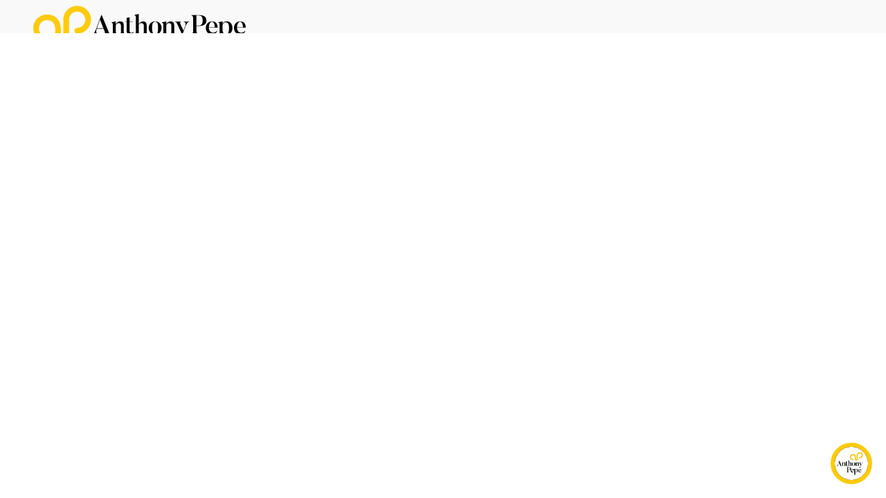

--- FILE ---
content_type: text/html; charset=UTF-8
request_url: https://www.anthonypepe.com/property-for-sale/3-bedroom-house-for-sale-in-princes-avenue-palmers-green-london-n13-65c621d99e0b2d3154b5601a/
body_size: 179910
content:
<!DOCTYPE html><html lang="en"><head><meta charSet="utf-8"/><meta http-equiv="x-ua-compatible" content="ie=edge"/><meta name="viewport" content="width=device-width, initial-scale=1, shrink-to-fit=no"/><style data-href="/styles.8dc361fc2ba9d02fc76c.css" id="gatsby-global-css">@charset "UTF-8";/*!
 * Bootstrap v4.6.2 (https://getbootstrap.com/)
 * Copyright 2011-2022 The Bootstrap Authors
 * Copyright 2011-2022 Twitter, Inc.
 * Licensed under MIT (https://github.com/twbs/bootstrap/blob/main/LICENSE)
 */:root{--blue:#007bff;--indigo:#6610f2;--purple:#6f42c1;--pink:#e83e8c;--red:#dc3545;--orange:#fd7e14;--yellow:#ffc107;--green:#28a745;--teal:#20c997;--cyan:#17a2b8;--white:#fff;--gray:#6c757d;--gray-dark:#343a40;--primary:#007bff;--secondary:#6c757d;--success:#28a745;--info:#17a2b8;--warning:#ffc107;--danger:#dc3545;--light:#f8f9fa;--dark:#343a40;--breakpoint-xs:0;--breakpoint-sm:576px;--breakpoint-md:768px;--breakpoint-lg:992px;--breakpoint-xl:1200px;--font-family-sans-serif:-apple-system,BlinkMacSystemFont,"Segoe UI",Roboto,"Helvetica Neue",Arial,"Noto Sans","Liberation Sans",sans-serif,"Apple Color Emoji","Segoe UI Emoji","Segoe UI Symbol","Noto Color Emoji";--font-family-monospace:SFMono-Regular,Menlo,Monaco,Consolas,"Liberation Mono","Courier New",monospace}*,:after,:before{box-sizing:border-box}html{font-family:sans-serif;line-height:1.15;-webkit-tap-highlight-color:transparent}article,aside,figcaption,figure,footer,header,hgroup,main,nav,section{display:block}body{font-family:-apple-system,BlinkMacSystemFont,Segoe UI,Roboto,Helvetica Neue,Arial,Noto Sans,Liberation Sans,sans-serif,Apple Color Emoji,Segoe UI Emoji,Segoe UI Symbol,Noto Color Emoji;font-size:1rem;line-height:1.5;color:#212529;text-align:left;background-color:#fff}[tabindex="-1"]:focus:not(:focus-visible){outline:0!important}hr{height:0}h1,h2,h3,h4,h5,h6{margin-top:0;margin-bottom:.5rem}p{margin-top:0;margin-bottom:1rem}abbr[data-original-title],abbr[title]{text-decoration:underline;-webkit-text-decoration:underline dotted;text-decoration:underline dotted;cursor:help;border-bottom:0;-webkit-text-decoration-skip-ink:none;text-decoration-skip-ink:none}address{font-style:normal;line-height:inherit}address,dl,ol,ul{margin-bottom:1rem}dl,ol,ul{margin-top:0}ol ol,ol ul,ul ol,ul ul{margin-bottom:0}dd{margin-bottom:.5rem;margin-left:0}blockquote{margin:0 0 1rem}a{color:#007bff;text-decoration:none}a:hover{color:#0056b3}a:not([href]):not([class]),a:not([href]):not([class]):hover{color:inherit;text-decoration:none}code,kbd,pre,samp{font-family:SFMono-Regular,Menlo,Monaco,Consolas,Liberation Mono,Courier New,monospace}pre{margin-top:0;margin-bottom:1rem;-ms-overflow-style:scrollbar}figure{margin:0 0 1rem}img,svg{vertical-align:middle}svg{overflow:hidden}caption{padding-top:.75rem;padding-bottom:.75rem;color:#6c757d;text-align:left;caption-side:bottom}th{text-align:inherit;text-align:-webkit-match-parent}label{display:inline-block;margin-bottom:.5rem}button{border-radius:0}button:focus:not(:focus-visible){outline:0}button,input,optgroup,select,textarea{font-family:inherit;font-size:inherit;line-height:inherit}[role=button]{cursor:pointer}select{word-wrap:normal}[type=button],[type=reset],[type=submit],button{-webkit-appearance:button}[type=button]:not(:disabled),[type=reset]:not(:disabled),[type=submit]:not(:disabled),button:not(:disabled){cursor:pointer}input[type=checkbox],input[type=radio]{box-sizing:border-box;padding:0}textarea{resize:vertical}fieldset{min-width:0;margin:0;border:0}legend{display:block;width:100%;margin-bottom:.5rem;font-size:1.5rem;line-height:inherit}[type=search]{-webkit-appearance:none}[type=search]::-webkit-search-decoration{-webkit-appearance:none}output{display:inline-block}summary{display:list-item;cursor:pointer}template{display:none}[hidden]{display:none!important}.h1,.h2,.h3,.h4,.h5,.h6,h1,h2,h3,h4,h5,h6{margin-bottom:.5rem;font-weight:500;line-height:1.2}.h1,h1{font-size:2.5rem}.h2,h2{font-size:2rem}.h3,h3{font-size:1.75rem}.h4,h4{font-size:1.5rem}.h5,h5{font-size:1.25rem}.h6,h6{font-size:1rem}.lead{font-size:1.25rem;font-weight:300}.display-1{font-size:6rem}.display-1,.display-2{font-weight:300;line-height:1.2}.display-2{font-size:5.5rem}.display-3{font-size:4.5rem}.display-3,.display-4{font-weight:300;line-height:1.2}.display-4{font-size:3.5rem}hr{margin-top:1rem;margin-bottom:1rem;border:0;border-top:1px solid rgba(0,0,0,.1)}.small,small{font-size:.875em;font-weight:400}.mark,mark{padding:.2em;background-color:#fcf8e3}.list-inline,.list-unstyled{padding-left:0;list-style:none}.list-inline-item{display:inline-block}.list-inline-item:not(:last-child){margin-right:.5rem}.initialism{font-size:90%;text-transform:uppercase}.blockquote{margin-bottom:1rem;font-size:1.25rem}.blockquote-footer{display:block;font-size:.875em;color:#6c757d}.blockquote-footer:before{content:"\2014\A0"}.img-fluid,.img-thumbnail{max-width:100%;height:auto}.img-thumbnail{padding:.25rem;background-color:#fff;border:1px solid #dee2e6;border-radius:.25rem}.figure{display:inline-block}.figure-img{margin-bottom:.5rem;line-height:1}.figure-caption{font-size:90%;color:#6c757d}code{font-size:87.5%;color:#e83e8c;word-wrap:break-word}a>code{color:inherit}kbd{padding:.2rem .4rem;font-size:87.5%;color:#fff;background-color:#212529;border-radius:.2rem}kbd kbd{padding:0;font-size:100%;font-weight:700}pre{display:block;font-size:87.5%;color:#212529}pre code{font-size:inherit;color:inherit;word-break:normal}.pre-scrollable{max-height:340px;overflow-y:scroll}.container,.container-fluid,.container-lg,.container-md,.container-sm,.container-xl{width:100%;padding-right:15px;padding-left:15px;margin-right:auto;margin-left:auto}@media (min-width:576px){.container,.container-sm{max-width:540px}}@media (min-width:768px){.container,.container-md,.container-sm{max-width:720px}}@media (min-width:992px){.container,.container-lg,.container-md,.container-sm{max-width:960px}}@media (min-width:1200px){.container,.container-lg,.container-md,.container-sm,.container-xl{max-width:1140px}}.row{display:flex;flex-wrap:wrap;margin-right:-15px;margin-left:-15px}.no-gutters{margin-right:0;margin-left:0}.no-gutters>.col,.no-gutters>[class*=col-]{padding-right:0;padding-left:0}.col,.col-1,.col-2,.col-3,.col-4,.col-5,.col-6,.col-7,.col-8,.col-9,.col-10,.col-11,.col-12,.col-auto,.col-lg,.col-lg-1,.col-lg-2,.col-lg-3,.col-lg-4,.col-lg-5,.col-lg-6,.col-lg-7,.col-lg-8,.col-lg-9,.col-lg-10,.col-lg-11,.col-lg-12,.col-lg-auto,.col-md,.col-md-1,.col-md-2,.col-md-3,.col-md-4,.col-md-5,.col-md-6,.col-md-7,.col-md-8,.col-md-9,.col-md-10,.col-md-11,.col-md-12,.col-md-auto,.col-sm,.col-sm-1,.col-sm-2,.col-sm-3,.col-sm-4,.col-sm-5,.col-sm-6,.col-sm-7,.col-sm-8,.col-sm-9,.col-sm-10,.col-sm-11,.col-sm-12,.col-sm-auto,.col-xl,.col-xl-1,.col-xl-2,.col-xl-3,.col-xl-4,.col-xl-5,.col-xl-6,.col-xl-7,.col-xl-8,.col-xl-9,.col-xl-10,.col-xl-11,.col-xl-12,.col-xl-auto{position:relative;width:100%;padding-right:15px;padding-left:15px}.col{flex-basis:0;flex-grow:1;max-width:100%}.row-cols-1>*{flex:0 0 100%;max-width:100%}.row-cols-2>*{flex:0 0 50%;max-width:50%}.row-cols-3>*{flex:0 0 33.333333%;max-width:33.333333%}.row-cols-4>*{flex:0 0 25%;max-width:25%}.row-cols-5>*{flex:0 0 20%;max-width:20%}.row-cols-6>*{flex:0 0 16.666667%;max-width:16.666667%}.col-auto{flex:0 0 auto;width:auto;max-width:100%}.col-1{flex:0 0 8.333333%;max-width:8.333333%}.col-2{flex:0 0 16.666667%;max-width:16.666667%}.col-3{flex:0 0 25%;max-width:25%}.col-4{flex:0 0 33.333333%;max-width:33.333333%}.col-5{flex:0 0 41.666667%;max-width:41.666667%}.col-6{flex:0 0 50%;max-width:50%}.col-7{flex:0 0 58.333333%;max-width:58.333333%}.col-8{flex:0 0 66.666667%;max-width:66.666667%}.col-9{flex:0 0 75%;max-width:75%}.col-10{flex:0 0 83.333333%;max-width:83.333333%}.col-11{flex:0 0 91.666667%;max-width:91.666667%}.col-12{flex:0 0 100%;max-width:100%}.order-first{order:-1}.order-last{order:13}.order-0{order:0}.order-1{order:1}.order-2{order:2}.order-3{order:3}.order-4{order:4}.order-5{order:5}.order-6{order:6}.order-7{order:7}.order-8{order:8}.order-9{order:9}.order-10{order:10}.order-11{order:11}.order-12{order:12}.offset-1{margin-left:8.333333%}.offset-2{margin-left:16.666667%}.offset-3{margin-left:25%}.offset-4{margin-left:33.333333%}.offset-5{margin-left:41.666667%}.offset-6{margin-left:50%}.offset-7{margin-left:58.333333%}.offset-8{margin-left:66.666667%}.offset-9{margin-left:75%}.offset-10{margin-left:83.333333%}.offset-11{margin-left:91.666667%}@media (min-width:576px){.col-sm{flex-basis:0;flex-grow:1;max-width:100%}.row-cols-sm-1>*{flex:0 0 100%;max-width:100%}.row-cols-sm-2>*{flex:0 0 50%;max-width:50%}.row-cols-sm-3>*{flex:0 0 33.333333%;max-width:33.333333%}.row-cols-sm-4>*{flex:0 0 25%;max-width:25%}.row-cols-sm-5>*{flex:0 0 20%;max-width:20%}.row-cols-sm-6>*{flex:0 0 16.666667%;max-width:16.666667%}.col-sm-auto{flex:0 0 auto;width:auto;max-width:100%}.col-sm-1{flex:0 0 8.333333%;max-width:8.333333%}.col-sm-2{flex:0 0 16.666667%;max-width:16.666667%}.col-sm-3{flex:0 0 25%;max-width:25%}.col-sm-4{flex:0 0 33.333333%;max-width:33.333333%}.col-sm-5{flex:0 0 41.666667%;max-width:41.666667%}.col-sm-6{flex:0 0 50%;max-width:50%}.col-sm-7{flex:0 0 58.333333%;max-width:58.333333%}.col-sm-8{flex:0 0 66.666667%;max-width:66.666667%}.col-sm-9{flex:0 0 75%;max-width:75%}.col-sm-10{flex:0 0 83.333333%;max-width:83.333333%}.col-sm-11{flex:0 0 91.666667%;max-width:91.666667%}.col-sm-12{flex:0 0 100%;max-width:100%}.order-sm-first{order:-1}.order-sm-last{order:13}.order-sm-0{order:0}.order-sm-1{order:1}.order-sm-2{order:2}.order-sm-3{order:3}.order-sm-4{order:4}.order-sm-5{order:5}.order-sm-6{order:6}.order-sm-7{order:7}.order-sm-8{order:8}.order-sm-9{order:9}.order-sm-10{order:10}.order-sm-11{order:11}.order-sm-12{order:12}.offset-sm-0{margin-left:0}.offset-sm-1{margin-left:8.333333%}.offset-sm-2{margin-left:16.666667%}.offset-sm-3{margin-left:25%}.offset-sm-4{margin-left:33.333333%}.offset-sm-5{margin-left:41.666667%}.offset-sm-6{margin-left:50%}.offset-sm-7{margin-left:58.333333%}.offset-sm-8{margin-left:66.666667%}.offset-sm-9{margin-left:75%}.offset-sm-10{margin-left:83.333333%}.offset-sm-11{margin-left:91.666667%}}@media (min-width:768px){.col-md{flex-basis:0;flex-grow:1;max-width:100%}.row-cols-md-1>*{flex:0 0 100%;max-width:100%}.row-cols-md-2>*{flex:0 0 50%;max-width:50%}.row-cols-md-3>*{flex:0 0 33.333333%;max-width:33.333333%}.row-cols-md-4>*{flex:0 0 25%;max-width:25%}.row-cols-md-5>*{flex:0 0 20%;max-width:20%}.row-cols-md-6>*{flex:0 0 16.666667%;max-width:16.666667%}.col-md-auto{flex:0 0 auto;width:auto;max-width:100%}.col-md-1{flex:0 0 8.333333%;max-width:8.333333%}.col-md-2{flex:0 0 16.666667%;max-width:16.666667%}.col-md-3{flex:0 0 25%;max-width:25%}.col-md-4{flex:0 0 33.333333%;max-width:33.333333%}.col-md-5{flex:0 0 41.666667%;max-width:41.666667%}.col-md-6{flex:0 0 50%;max-width:50%}.col-md-7{flex:0 0 58.333333%;max-width:58.333333%}.col-md-8{flex:0 0 66.666667%;max-width:66.666667%}.col-md-9{flex:0 0 75%;max-width:75%}.col-md-10{flex:0 0 83.333333%;max-width:83.333333%}.col-md-11{flex:0 0 91.666667%;max-width:91.666667%}.col-md-12{flex:0 0 100%;max-width:100%}.order-md-first{order:-1}.order-md-last{order:13}.order-md-0{order:0}.order-md-1{order:1}.order-md-2{order:2}.order-md-3{order:3}.order-md-4{order:4}.order-md-5{order:5}.order-md-6{order:6}.order-md-7{order:7}.order-md-8{order:8}.order-md-9{order:9}.order-md-10{order:10}.order-md-11{order:11}.order-md-12{order:12}.offset-md-0{margin-left:0}.offset-md-1{margin-left:8.333333%}.offset-md-2{margin-left:16.666667%}.offset-md-3{margin-left:25%}.offset-md-4{margin-left:33.333333%}.offset-md-5{margin-left:41.666667%}.offset-md-6{margin-left:50%}.offset-md-7{margin-left:58.333333%}.offset-md-8{margin-left:66.666667%}.offset-md-9{margin-left:75%}.offset-md-10{margin-left:83.333333%}.offset-md-11{margin-left:91.666667%}}@media (min-width:992px){.col-lg{flex-basis:0;flex-grow:1;max-width:100%}.row-cols-lg-1>*{flex:0 0 100%;max-width:100%}.row-cols-lg-2>*{flex:0 0 50%;max-width:50%}.row-cols-lg-3>*{flex:0 0 33.333333%;max-width:33.333333%}.row-cols-lg-4>*{flex:0 0 25%;max-width:25%}.row-cols-lg-5>*{flex:0 0 20%;max-width:20%}.row-cols-lg-6>*{flex:0 0 16.666667%;max-width:16.666667%}.col-lg-auto{flex:0 0 auto;width:auto;max-width:100%}.col-lg-1{flex:0 0 8.333333%;max-width:8.333333%}.col-lg-2{flex:0 0 16.666667%;max-width:16.666667%}.col-lg-3{flex:0 0 25%;max-width:25%}.col-lg-4{flex:0 0 33.333333%;max-width:33.333333%}.col-lg-5{flex:0 0 41.666667%;max-width:41.666667%}.col-lg-6{flex:0 0 50%;max-width:50%}.col-lg-7{flex:0 0 58.333333%;max-width:58.333333%}.col-lg-8{flex:0 0 66.666667%;max-width:66.666667%}.col-lg-9{flex:0 0 75%;max-width:75%}.col-lg-10{flex:0 0 83.333333%;max-width:83.333333%}.col-lg-11{flex:0 0 91.666667%;max-width:91.666667%}.col-lg-12{flex:0 0 100%;max-width:100%}.order-lg-first{order:-1}.order-lg-last{order:13}.order-lg-0{order:0}.order-lg-1{order:1}.order-lg-2{order:2}.order-lg-3{order:3}.order-lg-4{order:4}.order-lg-5{order:5}.order-lg-6{order:6}.order-lg-7{order:7}.order-lg-8{order:8}.order-lg-9{order:9}.order-lg-10{order:10}.order-lg-11{order:11}.order-lg-12{order:12}.offset-lg-0{margin-left:0}.offset-lg-1{margin-left:8.333333%}.offset-lg-2{margin-left:16.666667%}.offset-lg-3{margin-left:25%}.offset-lg-4{margin-left:33.333333%}.offset-lg-5{margin-left:41.666667%}.offset-lg-6{margin-left:50%}.offset-lg-7{margin-left:58.333333%}.offset-lg-8{margin-left:66.666667%}.offset-lg-9{margin-left:75%}.offset-lg-10{margin-left:83.333333%}.offset-lg-11{margin-left:91.666667%}}@media (min-width:1200px){.col-xl{flex-basis:0;flex-grow:1;max-width:100%}.row-cols-xl-1>*{flex:0 0 100%;max-width:100%}.row-cols-xl-2>*{flex:0 0 50%;max-width:50%}.row-cols-xl-3>*{flex:0 0 33.333333%;max-width:33.333333%}.row-cols-xl-4>*{flex:0 0 25%;max-width:25%}.row-cols-xl-5>*{flex:0 0 20%;max-width:20%}.row-cols-xl-6>*{flex:0 0 16.666667%;max-width:16.666667%}.col-xl-auto{flex:0 0 auto;width:auto;max-width:100%}.col-xl-1{flex:0 0 8.333333%;max-width:8.333333%}.col-xl-2{flex:0 0 16.666667%;max-width:16.666667%}.col-xl-3{flex:0 0 25%;max-width:25%}.col-xl-4{flex:0 0 33.333333%;max-width:33.333333%}.col-xl-5{flex:0 0 41.666667%;max-width:41.666667%}.col-xl-6{flex:0 0 50%;max-width:50%}.col-xl-7{flex:0 0 58.333333%;max-width:58.333333%}.col-xl-8{flex:0 0 66.666667%;max-width:66.666667%}.col-xl-9{flex:0 0 75%;max-width:75%}.col-xl-10{flex:0 0 83.333333%;max-width:83.333333%}.col-xl-11{flex:0 0 91.666667%;max-width:91.666667%}.col-xl-12{flex:0 0 100%;max-width:100%}.order-xl-first{order:-1}.order-xl-last{order:13}.order-xl-0{order:0}.order-xl-1{order:1}.order-xl-2{order:2}.order-xl-3{order:3}.order-xl-4{order:4}.order-xl-5{order:5}.order-xl-6{order:6}.order-xl-7{order:7}.order-xl-8{order:8}.order-xl-9{order:9}.order-xl-10{order:10}.order-xl-11{order:11}.order-xl-12{order:12}.offset-xl-0{margin-left:0}.offset-xl-1{margin-left:8.333333%}.offset-xl-2{margin-left:16.666667%}.offset-xl-3{margin-left:25%}.offset-xl-4{margin-left:33.333333%}.offset-xl-5{margin-left:41.666667%}.offset-xl-6{margin-left:50%}.offset-xl-7{margin-left:58.333333%}.offset-xl-8{margin-left:66.666667%}.offset-xl-9{margin-left:75%}.offset-xl-10{margin-left:83.333333%}.offset-xl-11{margin-left:91.666667%}}.table{width:100%;margin-bottom:1rem;color:#212529}.table td,.table th{padding:.75rem;vertical-align:top;border-top:1px solid #dee2e6}.table thead th{vertical-align:bottom;border-bottom:2px solid #dee2e6}.table tbody+tbody{border-top:2px solid #dee2e6}.table-sm td,.table-sm th{padding:.3rem}.table-bordered,.table-bordered td,.table-bordered th{border:1px solid #dee2e6}.table-bordered thead td,.table-bordered thead th{border-bottom-width:2px}.table-borderless tbody+tbody,.table-borderless td,.table-borderless th,.table-borderless thead th{border:0}.table-striped tbody tr:nth-of-type(odd){background-color:rgba(0,0,0,.05)}.table-hover tbody tr:hover{color:#212529;background-color:rgba(0,0,0,.075)}.table-primary,.table-primary>td,.table-primary>th{background-color:#b8daff}.table-primary tbody+tbody,.table-primary td,.table-primary th,.table-primary thead th{border-color:#7abaff}.table-hover .table-primary:hover,.table-hover .table-primary:hover>td,.table-hover .table-primary:hover>th{background-color:#9fcdff}.table-secondary,.table-secondary>td,.table-secondary>th{background-color:#d6d8db}.table-secondary tbody+tbody,.table-secondary td,.table-secondary th,.table-secondary thead th{border-color:#b3b7bb}.table-hover .table-secondary:hover,.table-hover .table-secondary:hover>td,.table-hover .table-secondary:hover>th{background-color:#c8cbcf}.table-success,.table-success>td,.table-success>th{background-color:#c3e6cb}.table-success tbody+tbody,.table-success td,.table-success th,.table-success thead th{border-color:#8fd19e}.table-hover .table-success:hover,.table-hover .table-success:hover>td,.table-hover .table-success:hover>th{background-color:#b1dfbb}.table-info,.table-info>td,.table-info>th{background-color:#bee5eb}.table-info tbody+tbody,.table-info td,.table-info th,.table-info thead th{border-color:#86cfda}.table-hover .table-info:hover,.table-hover .table-info:hover>td,.table-hover .table-info:hover>th{background-color:#abdde5}.table-warning,.table-warning>td,.table-warning>th{background-color:#ffeeba}.table-warning tbody+tbody,.table-warning td,.table-warning th,.table-warning thead th{border-color:#ffdf7e}.table-hover .table-warning:hover,.table-hover .table-warning:hover>td,.table-hover .table-warning:hover>th{background-color:#ffe8a1}.table-danger,.table-danger>td,.table-danger>th{background-color:#f5c6cb}.table-danger tbody+tbody,.table-danger td,.table-danger th,.table-danger thead th{border-color:#ed969e}.table-hover .table-danger:hover,.table-hover .table-danger:hover>td,.table-hover .table-danger:hover>th{background-color:#f1b0b7}.table-light,.table-light>td,.table-light>th{background-color:#fdfdfe}.table-light tbody+tbody,.table-light td,.table-light th,.table-light thead th{border-color:#fbfcfc}.table-hover .table-light:hover,.table-hover .table-light:hover>td,.table-hover .table-light:hover>th{background-color:#ececf6}.table-dark,.table-dark>td,.table-dark>th{background-color:#c6c8ca}.table-dark tbody+tbody,.table-dark td,.table-dark th,.table-dark thead th{border-color:#95999c}.table-hover .table-dark:hover,.table-hover .table-dark:hover>td,.table-hover .table-dark:hover>th{background-color:#b9bbbe}.table-active,.table-active>td,.table-active>th,.table-hover .table-active:hover,.table-hover .table-active:hover>td,.table-hover .table-active:hover>th{background-color:rgba(0,0,0,.075)}.table .thead-dark th{color:#fff;background-color:#343a40;border-color:#454d55}.table .thead-light th{color:#495057;background-color:#e9ecef;border-color:#dee2e6}.table-dark{color:#fff;background-color:#343a40}.table-dark td,.table-dark th,.table-dark thead th{border-color:#454d55}.table-dark.table-bordered{border:0}.table-dark.table-striped tbody tr:nth-of-type(odd){background-color:hsla(0,0%,100%,.05)}.table-dark.table-hover tbody tr:hover{color:#fff;background-color:hsla(0,0%,100%,.075)}@media (max-width:575.98px){.table-responsive-sm{display:block;width:100%;overflow-x:auto;-webkit-overflow-scrolling:touch}.table-responsive-sm>.table-bordered{border:0}}@media (max-width:767.98px){.table-responsive-md{display:block;width:100%;overflow-x:auto;-webkit-overflow-scrolling:touch}.table-responsive-md>.table-bordered{border:0}}@media (max-width:991.98px){.table-responsive-lg{display:block;width:100%;overflow-x:auto;-webkit-overflow-scrolling:touch}.table-responsive-lg>.table-bordered{border:0}}@media (max-width:1199.98px){.table-responsive-xl{display:block;width:100%;overflow-x:auto;-webkit-overflow-scrolling:touch}.table-responsive-xl>.table-bordered{border:0}}.table-responsive{display:block;width:100%;overflow-x:auto;-webkit-overflow-scrolling:touch}.table-responsive>.table-bordered{border:0}.form-control{display:block;width:100%;height:calc(1.5em + .75rem + 2px);padding:.375rem .75rem;font-size:1rem;font-weight:400;line-height:1.5;color:#495057;background-color:#fff;background-clip:padding-box;border:1px solid #ced4da;border-radius:.25rem;transition:border-color .15s ease-in-out,box-shadow .15s ease-in-out}@media (prefers-reduced-motion:reduce){.form-control{transition:none}}.form-control::-ms-expand{background-color:transparent;border:0}.form-control:focus{color:#495057;background-color:#fff;border-color:#80bdff;outline:0;box-shadow:0 0 0 .2rem rgba(0,123,255,.25)}.form-control::placeholder{color:#6c757d;opacity:1}.form-control:disabled,.form-control[readonly]{background-color:#e9ecef;opacity:1}input[type=date].form-control,input[type=datetime-local].form-control,input[type=month].form-control,input[type=time].form-control{-webkit-appearance:none;appearance:none}select.form-control:-moz-focusring{color:transparent;text-shadow:0 0 0 #495057}select.form-control:focus::-ms-value{color:#495057;background-color:#fff}.form-control-file,.form-control-range{display:block;width:100%}.col-form-label{padding-top:calc(.375rem + 1px);padding-bottom:calc(.375rem + 1px);margin-bottom:0;font-size:inherit;line-height:1.5}.col-form-label-lg{padding-top:calc(.5rem + 1px);padding-bottom:calc(.5rem + 1px);font-size:1.25rem;line-height:1.5}.col-form-label-sm{padding-top:calc(.25rem + 1px);padding-bottom:calc(.25rem + 1px);font-size:.875rem;line-height:1.5}.form-control-plaintext{display:block;width:100%;padding:.375rem 0;margin-bottom:0;font-size:1rem;line-height:1.5;color:#212529;background-color:transparent;border:solid transparent;border-width:1px 0}.form-control-plaintext.form-control-lg,.form-control-plaintext.form-control-sm{padding-right:0;padding-left:0}.form-control-sm{height:calc(1.5em + .5rem + 2px);padding:.25rem .5rem;font-size:.875rem;line-height:1.5;border-radius:.2rem}.form-control-lg{height:calc(1.5em + 1rem + 2px);padding:.5rem 1rem;font-size:1.25rem;line-height:1.5;border-radius:.3rem}select.form-control[multiple],select.form-control[size],textarea.form-control{height:auto}.form-group{margin-bottom:1rem}.form-text{display:block;margin-top:.25rem}.form-row{display:flex;flex-wrap:wrap;margin-right:-5px;margin-left:-5px}.form-row>.col,.form-row>[class*=col-]{padding-right:5px;padding-left:5px}.form-check{position:relative;display:block;padding-left:1.25rem}.form-check-input{position:absolute;margin-top:.3rem;margin-left:-1.25rem}.form-check-input:disabled~.form-check-label,.form-check-input[disabled]~.form-check-label{color:#6c757d}.form-check-label{margin-bottom:0}.form-check-inline{display:inline-flex;align-items:center;padding-left:0;margin-right:.75rem}.form-check-inline .form-check-input{position:static;margin-top:0;margin-right:.3125rem;margin-left:0}.valid-feedback{display:none;width:100%;margin-top:.25rem;font-size:.875em;color:#28a745}.valid-tooltip{position:absolute;top:100%;left:0;z-index:5;display:none;max-width:100%;padding:.25rem .5rem;margin-top:.1rem;font-size:.875rem;line-height:1.5;color:#fff;background-color:rgba(40,167,69,.9);border-radius:.25rem}.form-row>.col>.valid-tooltip,.form-row>[class*=col-]>.valid-tooltip{left:5px}.is-valid~.valid-feedback,.is-valid~.valid-tooltip,.was-validated :valid~.valid-feedback,.was-validated :valid~.valid-tooltip{display:block}.form-control.is-valid,.was-validated .form-control:valid{border-color:#28a745;padding-right:calc(1.5em + .75rem)!important;background-image:url("data:image/svg+xml;charset=utf-8,%3Csvg xmlns='http://www.w3.org/2000/svg' width='8' height='8' viewBox='0 0 8 8'%3E%3Cpath fill='%2328a745' d='M2.3 6.73L.6 4.53c-.4-1.04.46-1.4 1.1-.8l1.1 1.4 3.4-3.8c.6-.63 1.6-.27 1.2.7l-4 4.6c-.43.5-.8.4-1.1.1z'/%3E%3C/svg%3E");background-repeat:no-repeat;background-position:right calc(.375em + .1875rem) center;background-size:calc(.75em + .375rem) calc(.75em + .375rem)}.form-control.is-valid:focus,.was-validated .form-control:valid:focus{border-color:#28a745;box-shadow:0 0 0 .2rem rgba(40,167,69,.25)}.was-validated select.form-control:valid,select.form-control.is-valid{padding-right:3rem!important;background-position:right 1.5rem center}.was-validated textarea.form-control:valid,textarea.form-control.is-valid{padding-right:calc(1.5em + .75rem);background-position:top calc(.375em + .1875rem) right calc(.375em + .1875rem)}.custom-select.is-valid,.was-validated .custom-select:valid{border-color:#28a745;padding-right:calc(.75em + 2.3125rem)!important;background:url("data:image/svg+xml;charset=utf-8,%3Csvg xmlns='http://www.w3.org/2000/svg' width='4' height='5' viewBox='0 0 4 5'%3E%3Cpath fill='%23343a40' d='M2 0L0 2h4zm0 5L0 3h4z'/%3E%3C/svg%3E") right .75rem center/8px 10px no-repeat,#fff url("data:image/svg+xml;charset=utf-8,%3Csvg xmlns='http://www.w3.org/2000/svg' width='8' height='8' viewBox='0 0 8 8'%3E%3Cpath fill='%2328a745' d='M2.3 6.73L.6 4.53c-.4-1.04.46-1.4 1.1-.8l1.1 1.4 3.4-3.8c.6-.63 1.6-.27 1.2.7l-4 4.6c-.43.5-.8.4-1.1.1z'/%3E%3C/svg%3E") center right 1.75rem/calc(.75em + .375rem) calc(.75em + .375rem) no-repeat}.custom-select.is-valid:focus,.was-validated .custom-select:valid:focus{border-color:#28a745;box-shadow:0 0 0 .2rem rgba(40,167,69,.25)}.form-check-input.is-valid~.form-check-label,.was-validated .form-check-input:valid~.form-check-label{color:#28a745}.form-check-input.is-valid~.valid-feedback,.form-check-input.is-valid~.valid-tooltip,.was-validated .form-check-input:valid~.valid-feedback,.was-validated .form-check-input:valid~.valid-tooltip{display:block}.custom-control-input.is-valid~.custom-control-label,.was-validated .custom-control-input:valid~.custom-control-label{color:#28a745}.custom-control-input.is-valid~.custom-control-label:before,.was-validated .custom-control-input:valid~.custom-control-label:before{border-color:#28a745}.custom-control-input.is-valid:checked~.custom-control-label:before,.was-validated .custom-control-input:valid:checked~.custom-control-label:before{border-color:#34ce57;background-color:#34ce57}.custom-control-input.is-valid:focus~.custom-control-label:before,.was-validated .custom-control-input:valid:focus~.custom-control-label:before{box-shadow:0 0 0 .2rem rgba(40,167,69,.25)}.custom-control-input.is-valid:focus:not(:checked)~.custom-control-label:before,.custom-file-input.is-valid~.custom-file-label,.was-validated .custom-control-input:valid:focus:not(:checked)~.custom-control-label:before,.was-validated .custom-file-input:valid~.custom-file-label{border-color:#28a745}.custom-file-input.is-valid:focus~.custom-file-label,.was-validated .custom-file-input:valid:focus~.custom-file-label{border-color:#28a745;box-shadow:0 0 0 .2rem rgba(40,167,69,.25)}.invalid-feedback{display:none;width:100%;margin-top:.25rem;font-size:.875em;color:#dc3545}.invalid-tooltip{position:absolute;top:100%;left:0;z-index:5;display:none;max-width:100%;padding:.25rem .5rem;margin-top:.1rem;font-size:.875rem;line-height:1.5;color:#fff;background-color:rgba(220,53,69,.9);border-radius:.25rem}.form-row>.col>.invalid-tooltip,.form-row>[class*=col-]>.invalid-tooltip{left:5px}.is-invalid~.invalid-feedback,.is-invalid~.invalid-tooltip,.was-validated :invalid~.invalid-feedback,.was-validated :invalid~.invalid-tooltip{display:block}.form-control.is-invalid,.was-validated .form-control:invalid{border-color:#dc3545;padding-right:calc(1.5em + .75rem)!important;background-image:url("data:image/svg+xml;charset=utf-8,%3Csvg xmlns='http://www.w3.org/2000/svg' width='12' height='12' fill='none' stroke='%23dc3545' viewBox='0 0 12 12'%3E%3Ccircle cx='6' cy='6' r='4.5'/%3E%3Cpath stroke-linejoin='round' d='M5.8 3.6h.4L6 6.5z'/%3E%3Ccircle cx='6' cy='8.2' r='.6' fill='%23dc3545' stroke='none'/%3E%3C/svg%3E");background-repeat:no-repeat;background-position:right calc(.375em + .1875rem) center;background-size:calc(.75em + .375rem) calc(.75em + .375rem)}.form-control.is-invalid:focus,.was-validated .form-control:invalid:focus{border-color:#dc3545;box-shadow:0 0 0 .2rem rgba(220,53,69,.25)}.was-validated select.form-control:invalid,select.form-control.is-invalid{padding-right:3rem!important;background-position:right 1.5rem center}.was-validated textarea.form-control:invalid,textarea.form-control.is-invalid{padding-right:calc(1.5em + .75rem);background-position:top calc(.375em + .1875rem) right calc(.375em + .1875rem)}.custom-select.is-invalid,.was-validated .custom-select:invalid{border-color:#dc3545;padding-right:calc(.75em + 2.3125rem)!important;background:url("data:image/svg+xml;charset=utf-8,%3Csvg xmlns='http://www.w3.org/2000/svg' width='4' height='5' viewBox='0 0 4 5'%3E%3Cpath fill='%23343a40' d='M2 0L0 2h4zm0 5L0 3h4z'/%3E%3C/svg%3E") right .75rem center/8px 10px no-repeat,#fff url("data:image/svg+xml;charset=utf-8,%3Csvg xmlns='http://www.w3.org/2000/svg' width='12' height='12' fill='none' stroke='%23dc3545' viewBox='0 0 12 12'%3E%3Ccircle cx='6' cy='6' r='4.5'/%3E%3Cpath stroke-linejoin='round' d='M5.8 3.6h.4L6 6.5z'/%3E%3Ccircle cx='6' cy='8.2' r='.6' fill='%23dc3545' stroke='none'/%3E%3C/svg%3E") center right 1.75rem/calc(.75em + .375rem) calc(.75em + .375rem) no-repeat}.custom-select.is-invalid:focus,.was-validated .custom-select:invalid:focus{border-color:#dc3545;box-shadow:0 0 0 .2rem rgba(220,53,69,.25)}.form-check-input.is-invalid~.form-check-label,.was-validated .form-check-input:invalid~.form-check-label{color:#dc3545}.form-check-input.is-invalid~.invalid-feedback,.form-check-input.is-invalid~.invalid-tooltip,.was-validated .form-check-input:invalid~.invalid-feedback,.was-validated .form-check-input:invalid~.invalid-tooltip{display:block}.custom-control-input.is-invalid~.custom-control-label,.was-validated .custom-control-input:invalid~.custom-control-label{color:#dc3545}.custom-control-input.is-invalid~.custom-control-label:before,.was-validated .custom-control-input:invalid~.custom-control-label:before{border-color:#dc3545}.custom-control-input.is-invalid:checked~.custom-control-label:before,.was-validated .custom-control-input:invalid:checked~.custom-control-label:before{border-color:#e4606d;background-color:#e4606d}.custom-control-input.is-invalid:focus~.custom-control-label:before,.was-validated .custom-control-input:invalid:focus~.custom-control-label:before{box-shadow:0 0 0 .2rem rgba(220,53,69,.25)}.custom-control-input.is-invalid:focus:not(:checked)~.custom-control-label:before,.custom-file-input.is-invalid~.custom-file-label,.was-validated .custom-control-input:invalid:focus:not(:checked)~.custom-control-label:before,.was-validated .custom-file-input:invalid~.custom-file-label{border-color:#dc3545}.custom-file-input.is-invalid:focus~.custom-file-label,.was-validated .custom-file-input:invalid:focus~.custom-file-label{border-color:#dc3545;box-shadow:0 0 0 .2rem rgba(220,53,69,.25)}.form-inline{display:flex;flex-flow:row wrap;align-items:center}.form-inline .form-check{width:100%}@media (min-width:576px){.form-inline label{justify-content:center}.form-inline .form-group,.form-inline label{display:flex;align-items:center;margin-bottom:0}.form-inline .form-group{flex:0 0 auto;flex-flow:row wrap}.form-inline .form-control{display:inline-block;width:auto;vertical-align:middle}.form-inline .form-control-plaintext{display:inline-block}.form-inline .custom-select,.form-inline .input-group{width:auto}.form-inline .form-check{display:flex;align-items:center;justify-content:center;width:auto;padding-left:0}.form-inline .form-check-input{position:relative;flex-shrink:0;margin-top:0;margin-right:.25rem;margin-left:0}.form-inline .custom-control{align-items:center;justify-content:center}.form-inline .custom-control-label{margin-bottom:0}}.btn{font-weight:400;color:#212529;vertical-align:middle;-webkit-user-select:none;user-select:none;background-color:transparent;border:1px solid transparent;padding:.375rem .75rem;font-size:1rem;line-height:1.5;border-radius:.25rem;transition:color .15s ease-in-out,background-color .15s ease-in-out,border-color .15s ease-in-out,box-shadow .15s ease-in-out}@media (prefers-reduced-motion:reduce){.btn{transition:none}}.btn:hover{color:#212529;text-decoration:none}.btn.focus,.btn:focus{outline:0;box-shadow:0 0 0 .2rem rgba(0,123,255,.25)}.btn.disabled,.btn:disabled{opacity:.65}.btn:not(:disabled):not(.disabled){cursor:pointer}a.btn.disabled,fieldset:disabled a.btn{pointer-events:none}.btn-primary{color:#fff;background-color:#007bff;border-color:#007bff}.btn-primary.focus,.btn-primary:focus,.btn-primary:hover{color:#fff;background-color:#0069d9;border-color:#0062cc}.btn-primary.focus,.btn-primary:focus{box-shadow:0 0 0 .2rem rgba(38,143,255,.5)}.btn-primary.disabled,.btn-primary:disabled{color:#fff;background-color:#007bff;border-color:#007bff}.btn-primary:not(:disabled):not(.disabled).active,.btn-primary:not(:disabled):not(.disabled):active,.show>.btn-primary.dropdown-toggle{color:#fff;background-color:#0062cc;border-color:#005cbf}.btn-primary:not(:disabled):not(.disabled).active:focus,.btn-primary:not(:disabled):not(.disabled):active:focus,.show>.btn-primary.dropdown-toggle:focus{box-shadow:0 0 0 .2rem rgba(38,143,255,.5)}.btn-secondary{color:#fff;background-color:#6c757d;border-color:#6c757d}.btn-secondary.focus,.btn-secondary:focus,.btn-secondary:hover{color:#fff;background-color:#5a6268;border-color:#545b62}.btn-secondary.focus,.btn-secondary:focus{box-shadow:0 0 0 .2rem rgba(130,138,145,.5)}.btn-secondary.disabled,.btn-secondary:disabled{color:#fff;background-color:#6c757d;border-color:#6c757d}.btn-secondary:not(:disabled):not(.disabled).active,.btn-secondary:not(:disabled):not(.disabled):active,.show>.btn-secondary.dropdown-toggle{color:#fff;background-color:#545b62;border-color:#4e555b}.btn-secondary:not(:disabled):not(.disabled).active:focus,.btn-secondary:not(:disabled):not(.disabled):active:focus,.show>.btn-secondary.dropdown-toggle:focus{box-shadow:0 0 0 .2rem rgba(130,138,145,.5)}.btn-success{color:#fff;background-color:#28a745;border-color:#28a745}.btn-success.focus,.btn-success:focus,.btn-success:hover{color:#fff;background-color:#218838;border-color:#1e7e34}.btn-success.focus,.btn-success:focus{box-shadow:0 0 0 .2rem rgba(72,180,97,.5)}.btn-success.disabled,.btn-success:disabled{color:#fff;background-color:#28a745;border-color:#28a745}.btn-success:not(:disabled):not(.disabled).active,.btn-success:not(:disabled):not(.disabled):active,.show>.btn-success.dropdown-toggle{color:#fff;background-color:#1e7e34;border-color:#1c7430}.btn-success:not(:disabled):not(.disabled).active:focus,.btn-success:not(:disabled):not(.disabled):active:focus,.show>.btn-success.dropdown-toggle:focus{box-shadow:0 0 0 .2rem rgba(72,180,97,.5)}.btn-info{color:#fff;background-color:#17a2b8;border-color:#17a2b8}.btn-info.focus,.btn-info:focus,.btn-info:hover{color:#fff;background-color:#138496;border-color:#117a8b}.btn-info.focus,.btn-info:focus{box-shadow:0 0 0 .2rem rgba(58,176,195,.5)}.btn-info.disabled,.btn-info:disabled{color:#fff;background-color:#17a2b8;border-color:#17a2b8}.btn-info:not(:disabled):not(.disabled).active,.btn-info:not(:disabled):not(.disabled):active,.show>.btn-info.dropdown-toggle{color:#fff;background-color:#117a8b;border-color:#10707f}.btn-info:not(:disabled):not(.disabled).active:focus,.btn-info:not(:disabled):not(.disabled):active:focus,.show>.btn-info.dropdown-toggle:focus{box-shadow:0 0 0 .2rem rgba(58,176,195,.5)}.btn-warning{color:#212529;background-color:#ffc107;border-color:#ffc107}.btn-warning.focus,.btn-warning:focus,.btn-warning:hover{color:#212529;background-color:#e0a800;border-color:#d39e00}.btn-warning.focus,.btn-warning:focus{box-shadow:0 0 0 .2rem rgba(222,170,12,.5)}.btn-warning.disabled,.btn-warning:disabled{color:#212529;background-color:#ffc107;border-color:#ffc107}.btn-warning:not(:disabled):not(.disabled).active,.btn-warning:not(:disabled):not(.disabled):active,.show>.btn-warning.dropdown-toggle{color:#212529;background-color:#d39e00;border-color:#c69500}.btn-warning:not(:disabled):not(.disabled).active:focus,.btn-warning:not(:disabled):not(.disabled):active:focus,.show>.btn-warning.dropdown-toggle:focus{box-shadow:0 0 0 .2rem rgba(222,170,12,.5)}.btn-danger{color:#fff;background-color:#dc3545;border-color:#dc3545}.btn-danger.focus,.btn-danger:focus,.btn-danger:hover{color:#fff;background-color:#c82333;border-color:#bd2130}.btn-danger.focus,.btn-danger:focus{box-shadow:0 0 0 .2rem rgba(225,83,97,.5)}.btn-danger.disabled,.btn-danger:disabled{color:#fff;background-color:#dc3545;border-color:#dc3545}.btn-danger:not(:disabled):not(.disabled).active,.btn-danger:not(:disabled):not(.disabled):active,.show>.btn-danger.dropdown-toggle{color:#fff;background-color:#bd2130;border-color:#b21f2d}.btn-danger:not(:disabled):not(.disabled).active:focus,.btn-danger:not(:disabled):not(.disabled):active:focus,.show>.btn-danger.dropdown-toggle:focus{box-shadow:0 0 0 .2rem rgba(225,83,97,.5)}.btn-light{color:#212529;background-color:#f8f9fa;border-color:#f8f9fa}.btn-light.focus,.btn-light:focus,.btn-light:hover{color:#212529;background-color:#e2e6ea;border-color:#dae0e5}.btn-light.focus,.btn-light:focus{box-shadow:0 0 0 .2rem rgba(216,217,219,.5)}.btn-light.disabled,.btn-light:disabled{color:#212529;background-color:#f8f9fa;border-color:#f8f9fa}.btn-light:not(:disabled):not(.disabled).active,.btn-light:not(:disabled):not(.disabled):active,.show>.btn-light.dropdown-toggle{color:#212529;background-color:#dae0e5;border-color:#d3d9df}.btn-light:not(:disabled):not(.disabled).active:focus,.btn-light:not(:disabled):not(.disabled):active:focus,.show>.btn-light.dropdown-toggle:focus{box-shadow:0 0 0 .2rem rgba(216,217,219,.5)}.btn-dark{color:#fff;background-color:#343a40;border-color:#343a40}.btn-dark.focus,.btn-dark:focus,.btn-dark:hover{color:#fff;background-color:#23272b;border-color:#1d2124}.btn-dark.focus,.btn-dark:focus{box-shadow:0 0 0 .2rem rgba(82,88,93,.5)}.btn-dark.disabled,.btn-dark:disabled{color:#fff;background-color:#343a40;border-color:#343a40}.btn-dark:not(:disabled):not(.disabled).active,.btn-dark:not(:disabled):not(.disabled):active,.show>.btn-dark.dropdown-toggle{color:#fff;background-color:#1d2124;border-color:#171a1d}.btn-dark:not(:disabled):not(.disabled).active:focus,.btn-dark:not(:disabled):not(.disabled):active:focus,.show>.btn-dark.dropdown-toggle:focus{box-shadow:0 0 0 .2rem rgba(82,88,93,.5)}.btn-outline-primary{color:#007bff;border-color:#007bff}.btn-outline-primary:hover{color:#fff;background-color:#007bff;border-color:#007bff}.btn-outline-primary.focus,.btn-outline-primary:focus{box-shadow:0 0 0 .2rem rgba(0,123,255,.5)}.btn-outline-primary.disabled,.btn-outline-primary:disabled{color:#007bff;background-color:transparent}.btn-outline-primary:not(:disabled):not(.disabled).active,.btn-outline-primary:not(:disabled):not(.disabled):active,.show>.btn-outline-primary.dropdown-toggle{color:#fff;background-color:#007bff;border-color:#007bff}.btn-outline-primary:not(:disabled):not(.disabled).active:focus,.btn-outline-primary:not(:disabled):not(.disabled):active:focus,.show>.btn-outline-primary.dropdown-toggle:focus{box-shadow:0 0 0 .2rem rgba(0,123,255,.5)}.btn-outline-secondary{color:#6c757d;border-color:#6c757d}.btn-outline-secondary:hover{color:#fff;background-color:#6c757d;border-color:#6c757d}.btn-outline-secondary.focus,.btn-outline-secondary:focus{box-shadow:0 0 0 .2rem rgba(108,117,125,.5)}.btn-outline-secondary.disabled,.btn-outline-secondary:disabled{color:#6c757d;background-color:transparent}.btn-outline-secondary:not(:disabled):not(.disabled).active,.btn-outline-secondary:not(:disabled):not(.disabled):active,.show>.btn-outline-secondary.dropdown-toggle{color:#fff;background-color:#6c757d;border-color:#6c757d}.btn-outline-secondary:not(:disabled):not(.disabled).active:focus,.btn-outline-secondary:not(:disabled):not(.disabled):active:focus,.show>.btn-outline-secondary.dropdown-toggle:focus{box-shadow:0 0 0 .2rem rgba(108,117,125,.5)}.btn-outline-success{color:#28a745;border-color:#28a745}.btn-outline-success:hover{color:#fff;background-color:#28a745;border-color:#28a745}.btn-outline-success.focus,.btn-outline-success:focus{box-shadow:0 0 0 .2rem rgba(40,167,69,.5)}.btn-outline-success.disabled,.btn-outline-success:disabled{color:#28a745;background-color:transparent}.btn-outline-success:not(:disabled):not(.disabled).active,.btn-outline-success:not(:disabled):not(.disabled):active,.show>.btn-outline-success.dropdown-toggle{color:#fff;background-color:#28a745;border-color:#28a745}.btn-outline-success:not(:disabled):not(.disabled).active:focus,.btn-outline-success:not(:disabled):not(.disabled):active:focus,.show>.btn-outline-success.dropdown-toggle:focus{box-shadow:0 0 0 .2rem rgba(40,167,69,.5)}.btn-outline-info{color:#17a2b8;border-color:#17a2b8}.btn-outline-info:hover{color:#fff;background-color:#17a2b8;border-color:#17a2b8}.btn-outline-info.focus,.btn-outline-info:focus{box-shadow:0 0 0 .2rem rgba(23,162,184,.5)}.btn-outline-info.disabled,.btn-outline-info:disabled{color:#17a2b8;background-color:transparent}.btn-outline-info:not(:disabled):not(.disabled).active,.btn-outline-info:not(:disabled):not(.disabled):active,.show>.btn-outline-info.dropdown-toggle{color:#fff;background-color:#17a2b8;border-color:#17a2b8}.btn-outline-info:not(:disabled):not(.disabled).active:focus,.btn-outline-info:not(:disabled):not(.disabled):active:focus,.show>.btn-outline-info.dropdown-toggle:focus{box-shadow:0 0 0 .2rem rgba(23,162,184,.5)}.btn-outline-warning{color:#ffc107;border-color:#ffc107}.btn-outline-warning:hover{color:#212529;background-color:#ffc107;border-color:#ffc107}.btn-outline-warning.focus,.btn-outline-warning:focus{box-shadow:0 0 0 .2rem rgba(255,193,7,.5)}.btn-outline-warning.disabled,.btn-outline-warning:disabled{color:#ffc107;background-color:transparent}.btn-outline-warning:not(:disabled):not(.disabled).active,.btn-outline-warning:not(:disabled):not(.disabled):active,.show>.btn-outline-warning.dropdown-toggle{color:#212529;background-color:#ffc107;border-color:#ffc107}.btn-outline-warning:not(:disabled):not(.disabled).active:focus,.btn-outline-warning:not(:disabled):not(.disabled):active:focus,.show>.btn-outline-warning.dropdown-toggle:focus{box-shadow:0 0 0 .2rem rgba(255,193,7,.5)}.btn-outline-danger{color:#dc3545;border-color:#dc3545}.btn-outline-danger:hover{color:#fff;background-color:#dc3545;border-color:#dc3545}.btn-outline-danger.focus,.btn-outline-danger:focus{box-shadow:0 0 0 .2rem rgba(220,53,69,.5)}.btn-outline-danger.disabled,.btn-outline-danger:disabled{color:#dc3545;background-color:transparent}.btn-outline-danger:not(:disabled):not(.disabled).active,.btn-outline-danger:not(:disabled):not(.disabled):active,.show>.btn-outline-danger.dropdown-toggle{color:#fff;background-color:#dc3545;border-color:#dc3545}.btn-outline-danger:not(:disabled):not(.disabled).active:focus,.btn-outline-danger:not(:disabled):not(.disabled):active:focus,.show>.btn-outline-danger.dropdown-toggle:focus{box-shadow:0 0 0 .2rem rgba(220,53,69,.5)}.btn-outline-light{color:#f8f9fa;border-color:#f8f9fa}.btn-outline-light:hover{color:#212529;background-color:#f8f9fa;border-color:#f8f9fa}.btn-outline-light.focus,.btn-outline-light:focus{box-shadow:0 0 0 .2rem rgba(248,249,250,.5)}.btn-outline-light.disabled,.btn-outline-light:disabled{color:#f8f9fa;background-color:transparent}.btn-outline-light:not(:disabled):not(.disabled).active,.btn-outline-light:not(:disabled):not(.disabled):active,.show>.btn-outline-light.dropdown-toggle{color:#212529;background-color:#f8f9fa;border-color:#f8f9fa}.btn-outline-light:not(:disabled):not(.disabled).active:focus,.btn-outline-light:not(:disabled):not(.disabled):active:focus,.show>.btn-outline-light.dropdown-toggle:focus{box-shadow:0 0 0 .2rem rgba(248,249,250,.5)}.btn-outline-dark{color:#343a40;border-color:#343a40}.btn-outline-dark:hover{color:#fff;background-color:#343a40;border-color:#343a40}.btn-outline-dark.focus,.btn-outline-dark:focus{box-shadow:0 0 0 .2rem rgba(52,58,64,.5)}.btn-outline-dark.disabled,.btn-outline-dark:disabled{color:#343a40;background-color:transparent}.btn-outline-dark:not(:disabled):not(.disabled).active,.btn-outline-dark:not(:disabled):not(.disabled):active,.show>.btn-outline-dark.dropdown-toggle{color:#fff;background-color:#343a40;border-color:#343a40}.btn-outline-dark:not(:disabled):not(.disabled).active:focus,.btn-outline-dark:not(:disabled):not(.disabled):active:focus,.show>.btn-outline-dark.dropdown-toggle:focus{box-shadow:0 0 0 .2rem rgba(52,58,64,.5)}.btn-link{font-weight:400;color:#007bff;text-decoration:none}.btn-link:hover{color:#0056b3}.btn-link.focus,.btn-link:focus,.btn-link:hover{text-decoration:underline}.btn-link.disabled,.btn-link:disabled{color:#6c757d;pointer-events:none}.btn-group-lg>.btn,.btn-lg{padding:.5rem 1rem;font-size:1.25rem;line-height:1.5;border-radius:.3rem}.btn-group-sm>.btn,.btn-sm{padding:.25rem .5rem;font-size:.875rem;line-height:1.5;border-radius:.2rem}.btn-block{display:block;width:100%}.btn-block+.btn-block{margin-top:.5rem}input[type=button].btn-block,input[type=reset].btn-block,input[type=submit].btn-block{width:100%}.fade{transition:opacity .15s linear}@media (prefers-reduced-motion:reduce){.fade{transition:none}}.fade:not(.show){opacity:0}.collapse:not(.show){display:none}.collapsing{position:relative;height:0;overflow:hidden;transition:height .35s ease}@media (prefers-reduced-motion:reduce){.collapsing{transition:none}}.collapsing.width{width:0;height:auto;transition:width .35s ease}@media (prefers-reduced-motion:reduce){.collapsing.width{transition:none}}.dropdown,.dropleft,.dropright,.dropup{position:relative}.dropdown-toggle{white-space:nowrap}.dropdown-toggle:after{display:inline-block;margin-left:.255em;vertical-align:.255em;content:"";border-top:.3em solid;border-right:.3em solid transparent;border-bottom:0;border-left:.3em solid transparent}.dropdown-toggle:empty:after{margin-left:0}.dropdown-menu{position:absolute;top:100%;left:0;z-index:1000;display:none;float:left;min-width:10rem;padding:.5rem 0;margin:.125rem 0 0;font-size:1rem;color:#212529;text-align:left;list-style:none;background-color:#fff;background-clip:padding-box;border:1px solid rgba(0,0,0,.15);border-radius:.25rem}.dropdown-menu-left{right:auto;left:0}.dropdown-menu-right{right:0;left:auto}@media (min-width:576px){.dropdown-menu-sm-left{right:auto;left:0}.dropdown-menu-sm-right{right:0;left:auto}}@media (min-width:768px){.dropdown-menu-md-left{right:auto;left:0}.dropdown-menu-md-right{right:0;left:auto}}@media (min-width:992px){.dropdown-menu-lg-left{right:auto;left:0}.dropdown-menu-lg-right{right:0;left:auto}}@media (min-width:1200px){.dropdown-menu-xl-left{right:auto;left:0}.dropdown-menu-xl-right{right:0;left:auto}}.dropup .dropdown-menu{top:auto;bottom:100%;margin-top:0;margin-bottom:.125rem}.dropup .dropdown-toggle:after{display:inline-block;margin-left:.255em;vertical-align:.255em;content:"";border-top:0;border-right:.3em solid transparent;border-bottom:.3em solid;border-left:.3em solid transparent}.dropup .dropdown-toggle:empty:after{margin-left:0}.dropright .dropdown-menu{top:0;right:auto;left:100%;margin-top:0;margin-left:.125rem}.dropright .dropdown-toggle:after{display:inline-block;margin-left:.255em;vertical-align:.255em;content:"";border-top:.3em solid transparent;border-right:0;border-bottom:.3em solid transparent;border-left:.3em solid}.dropright .dropdown-toggle:empty:after{margin-left:0}.dropright .dropdown-toggle:after{vertical-align:0}.dropleft .dropdown-menu{top:0;right:100%;left:auto;margin-top:0;margin-right:.125rem}.dropleft .dropdown-toggle:after{display:inline-block;margin-left:.255em;vertical-align:.255em;content:"";display:none}.dropleft .dropdown-toggle:before{display:inline-block;margin-right:.255em;vertical-align:.255em;content:"";border-top:.3em solid transparent;border-right:.3em solid;border-bottom:.3em solid transparent}.dropleft .dropdown-toggle:empty:after{margin-left:0}.dropleft .dropdown-toggle:before{vertical-align:0}.dropdown-menu[x-placement^=bottom],.dropdown-menu[x-placement^=left],.dropdown-menu[x-placement^=right],.dropdown-menu[x-placement^=top]{right:auto;bottom:auto}.dropdown-divider{height:0;margin:.5rem 0;overflow:hidden;border-top:1px solid #e9ecef}.dropdown-item{display:block;width:100%;padding:.25rem 1.5rem;clear:both;font-weight:400;color:#212529;text-align:inherit;white-space:nowrap;background-color:transparent;border:0}.dropdown-item:focus,.dropdown-item:hover{color:#16181b;text-decoration:none;background-color:#e9ecef}.dropdown-item.active,.dropdown-item:active{color:#fff;text-decoration:none;background-color:#007bff}.dropdown-item.disabled,.dropdown-item:disabled{color:#adb5bd;pointer-events:none;background-color:transparent}.dropdown-menu.show{display:block}.dropdown-header{display:block;padding:.5rem 1.5rem;margin-bottom:0;font-size:.875rem;color:#6c757d;white-space:nowrap}.dropdown-item-text{display:block;padding:.25rem 1.5rem;color:#212529}.btn-group,.btn-group-vertical{position:relative;display:inline-flex;vertical-align:middle}.btn-group-vertical>.btn,.btn-group>.btn{position:relative;flex:1 1 auto}.btn-group-vertical>.btn.active,.btn-group-vertical>.btn:active,.btn-group-vertical>.btn:focus,.btn-group-vertical>.btn:hover,.btn-group>.btn.active,.btn-group>.btn:active,.btn-group>.btn:focus,.btn-group>.btn:hover{z-index:1}.btn-toolbar{display:flex;flex-wrap:wrap;justify-content:flex-start}.btn-toolbar .input-group{width:auto}.btn-group>.btn-group:not(:first-child),.btn-group>.btn:not(:first-child){margin-left:-1px}.btn-group>.btn-group:not(:last-child)>.btn,.btn-group>.btn:not(:last-child):not(.dropdown-toggle){border-top-right-radius:0;border-bottom-right-radius:0}.btn-group>.btn-group:not(:first-child)>.btn,.btn-group>.btn:not(:first-child){border-top-left-radius:0;border-bottom-left-radius:0}.dropdown-toggle-split{padding-right:.5625rem;padding-left:.5625rem}.dropdown-toggle-split:after,.dropright .dropdown-toggle-split:after,.dropup .dropdown-toggle-split:after{margin-left:0}.dropleft .dropdown-toggle-split:before{margin-right:0}.btn-group-sm>.btn+.dropdown-toggle-split,.btn-sm+.dropdown-toggle-split{padding-right:.375rem;padding-left:.375rem}.btn-group-lg>.btn+.dropdown-toggle-split,.btn-lg+.dropdown-toggle-split{padding-right:.75rem;padding-left:.75rem}.btn-group-vertical{flex-direction:column;align-items:flex-start;justify-content:center}.btn-group-vertical>.btn,.btn-group-vertical>.btn-group{width:100%}.btn-group-vertical>.btn-group:not(:first-child),.btn-group-vertical>.btn:not(:first-child){margin-top:-1px}.btn-group-vertical>.btn-group:not(:last-child)>.btn,.btn-group-vertical>.btn:not(:last-child):not(.dropdown-toggle){border-bottom-right-radius:0;border-bottom-left-radius:0}.btn-group-vertical>.btn-group:not(:first-child)>.btn,.btn-group-vertical>.btn:not(:first-child){border-top-left-radius:0;border-top-right-radius:0}.btn-group-toggle>.btn,.btn-group-toggle>.btn-group>.btn{margin-bottom:0}.btn-group-toggle>.btn-group>.btn input[type=checkbox],.btn-group-toggle>.btn-group>.btn input[type=radio],.btn-group-toggle>.btn input[type=checkbox],.btn-group-toggle>.btn input[type=radio]{position:absolute;clip:rect(0,0,0,0);pointer-events:none}.input-group{position:relative;display:flex;flex-wrap:wrap;align-items:stretch;width:100%}.input-group>.custom-file,.input-group>.custom-select,.input-group>.form-control,.input-group>.form-control-plaintext{position:relative;flex:1 1 auto;width:1%;min-width:0;margin-bottom:0}.input-group>.custom-file+.custom-file,.input-group>.custom-file+.custom-select,.input-group>.custom-file+.form-control,.input-group>.custom-select+.custom-file,.input-group>.custom-select+.custom-select,.input-group>.custom-select+.form-control,.input-group>.form-control+.custom-file,.input-group>.form-control+.custom-select,.input-group>.form-control+.form-control,.input-group>.form-control-plaintext+.custom-file,.input-group>.form-control-plaintext+.custom-select,.input-group>.form-control-plaintext+.form-control{margin-left:-1px}.input-group>.custom-file .custom-file-input:focus~.custom-file-label,.input-group>.custom-select:focus,.input-group>.form-control:focus{z-index:3}.input-group>.custom-file .custom-file-input:focus{z-index:4}.input-group>.custom-select:not(:first-child),.input-group>.form-control:not(:first-child){border-top-left-radius:0;border-bottom-left-radius:0}.input-group>.custom-file{display:flex;align-items:center}.input-group>.custom-file:not(:last-child) .custom-file-label,.input-group>.custom-file:not(:last-child) .custom-file-label:after{border-top-right-radius:0;border-bottom-right-radius:0}.input-group>.custom-file:not(:first-child) .custom-file-label{border-top-left-radius:0;border-bottom-left-radius:0}.input-group.has-validation>.custom-file:nth-last-child(n+3) .custom-file-label,.input-group.has-validation>.custom-file:nth-last-child(n+3) .custom-file-label:after,.input-group.has-validation>.custom-select:nth-last-child(n+3),.input-group.has-validation>.form-control:nth-last-child(n+3),.input-group:not(.has-validation)>.custom-file:not(:last-child) .custom-file-label,.input-group:not(.has-validation)>.custom-file:not(:last-child) .custom-file-label:after,.input-group:not(.has-validation)>.custom-select:not(:last-child),.input-group:not(.has-validation)>.form-control:not(:last-child){border-top-right-radius:0;border-bottom-right-radius:0}.input-group-append,.input-group-prepend{display:flex}.input-group-append .btn,.input-group-prepend .btn{position:relative;z-index:2}.input-group-append .btn:focus,.input-group-prepend .btn:focus{z-index:3}.input-group-append .btn+.btn,.input-group-append .btn+.input-group-text,.input-group-append .input-group-text+.btn,.input-group-append .input-group-text+.input-group-text,.input-group-prepend .btn+.btn,.input-group-prepend .btn+.input-group-text,.input-group-prepend .input-group-text+.btn,.input-group-prepend .input-group-text+.input-group-text{margin-left:-1px}.input-group-prepend{margin-right:-1px}.input-group-append{margin-left:-1px}.input-group-text{display:flex;align-items:center;padding:.375rem .75rem;margin-bottom:0;font-size:1rem;font-weight:400;line-height:1.5;color:#495057;text-align:center;white-space:nowrap;background-color:#e9ecef;border:1px solid #ced4da;border-radius:.25rem}.input-group-text input[type=checkbox],.input-group-text input[type=radio]{margin-top:0}.input-group-lg>.custom-select,.input-group-lg>.form-control:not(textarea){height:calc(1.5em + 1rem + 2px)}.input-group-lg>.custom-select,.input-group-lg>.form-control,.input-group-lg>.input-group-append>.btn,.input-group-lg>.input-group-append>.input-group-text,.input-group-lg>.input-group-prepend>.btn,.input-group-lg>.input-group-prepend>.input-group-text{padding:.5rem 1rem;font-size:1.25rem;line-height:1.5;border-radius:.3rem}.input-group-sm>.custom-select,.input-group-sm>.form-control:not(textarea){height:calc(1.5em + .5rem + 2px)}.input-group-sm>.custom-select,.input-group-sm>.form-control,.input-group-sm>.input-group-append>.btn,.input-group-sm>.input-group-append>.input-group-text,.input-group-sm>.input-group-prepend>.btn,.input-group-sm>.input-group-prepend>.input-group-text{padding:.25rem .5rem;font-size:.875rem;line-height:1.5;border-radius:.2rem}.input-group-lg>.custom-select,.input-group-sm>.custom-select{padding-right:1.75rem}.input-group.has-validation>.input-group-append:nth-last-child(n+3)>.btn,.input-group.has-validation>.input-group-append:nth-last-child(n+3)>.input-group-text,.input-group:not(.has-validation)>.input-group-append:not(:last-child)>.btn,.input-group:not(.has-validation)>.input-group-append:not(:last-child)>.input-group-text,.input-group>.input-group-append:last-child>.btn:not(:last-child):not(.dropdown-toggle),.input-group>.input-group-append:last-child>.input-group-text:not(:last-child),.input-group>.input-group-prepend>.btn,.input-group>.input-group-prepend>.input-group-text{border-top-right-radius:0;border-bottom-right-radius:0}.input-group>.input-group-append>.btn,.input-group>.input-group-append>.input-group-text,.input-group>.input-group-prepend:first-child>.btn:not(:first-child),.input-group>.input-group-prepend:first-child>.input-group-text:not(:first-child),.input-group>.input-group-prepend:not(:first-child)>.btn,.input-group>.input-group-prepend:not(:first-child)>.input-group-text{border-top-left-radius:0;border-bottom-left-radius:0}.custom-control{position:relative;z-index:1;display:block;min-height:1.5rem;padding-left:1.5rem;-webkit-print-color-adjust:exact;color-adjust:exact;print-color-adjust:exact}.custom-control-inline{display:inline-flex;margin-right:1rem}.custom-control-input{position:absolute;left:0;z-index:-1;width:1rem;height:1.25rem;opacity:0}.custom-control-input:checked~.custom-control-label:before{color:#fff;border-color:#007bff;background-color:#007bff}.custom-control-input:focus~.custom-control-label:before{box-shadow:0 0 0 .2rem rgba(0,123,255,.25)}.custom-control-input:focus:not(:checked)~.custom-control-label:before{border-color:#80bdff}.custom-control-input:not(:disabled):active~.custom-control-label:before{color:#fff;background-color:#b3d7ff;border-color:#b3d7ff}.custom-control-input:disabled~.custom-control-label,.custom-control-input[disabled]~.custom-control-label{color:#6c757d}.custom-control-input:disabled~.custom-control-label:before,.custom-control-input[disabled]~.custom-control-label:before{background-color:#e9ecef}.custom-control-label{position:relative;margin-bottom:0;vertical-align:top}.custom-control-label:before{pointer-events:none;background-color:#fff;border:1px solid #adb5bd}.custom-control-label:after,.custom-control-label:before{position:absolute;top:.25rem;left:-1.5rem;display:block;width:1rem;height:1rem;content:""}.custom-control-label:after{background:50%/50% 50% no-repeat}.custom-checkbox .custom-control-label:before{border-radius:.25rem}.custom-checkbox .custom-control-input:checked~.custom-control-label:after{background-image:url("data:image/svg+xml;charset=utf-8,%3Csvg xmlns='http://www.w3.org/2000/svg' width='8' height='8' viewBox='0 0 8 8'%3E%3Cpath fill='%23fff' d='M6.564.75l-3.59 3.612-1.538-1.55L0 4.26l2.974 2.99L8 2.193z'/%3E%3C/svg%3E")}.custom-checkbox .custom-control-input:indeterminate~.custom-control-label:before{border-color:#007bff;background-color:#007bff}.custom-checkbox .custom-control-input:indeterminate~.custom-control-label:after{background-image:url("data:image/svg+xml;charset=utf-8,%3Csvg xmlns='http://www.w3.org/2000/svg' width='4' height='4' viewBox='0 0 4 4'%3E%3Cpath stroke='%23fff' d='M0 2h4'/%3E%3C/svg%3E")}.custom-checkbox .custom-control-input:disabled:checked~.custom-control-label:before{background-color:rgba(0,123,255,.5)}.custom-checkbox .custom-control-input:disabled:indeterminate~.custom-control-label:before{background-color:rgba(0,123,255,.5)}.custom-radio .custom-control-label:before{border-radius:50%}.custom-radio .custom-control-input:checked~.custom-control-label:after{background-image:url("data:image/svg+xml;charset=utf-8,%3Csvg xmlns='http://www.w3.org/2000/svg' width='12' height='12' viewBox='-4 -4 8 8'%3E%3Ccircle r='3' fill='%23fff'/%3E%3C/svg%3E")}.custom-radio .custom-control-input:disabled:checked~.custom-control-label:before{background-color:rgba(0,123,255,.5)}.custom-switch{padding-left:2.25rem}.custom-switch .custom-control-label:before{left:-2.25rem;width:1.75rem;pointer-events:all;border-radius:.5rem}.custom-switch .custom-control-label:after{top:calc(.25rem + 2px);left:calc(-2.25rem + 2px);width:calc(1rem - 4px);height:calc(1rem - 4px);background-color:#adb5bd;border-radius:.5rem;transition:transform .15s ease-in-out,background-color .15s ease-in-out,border-color .15s ease-in-out,box-shadow .15s ease-in-out}@media (prefers-reduced-motion:reduce){.custom-switch .custom-control-label:after{transition:none}}.custom-switch .custom-control-input:checked~.custom-control-label:after{background-color:#fff;transform:translateX(.75rem)}.custom-switch .custom-control-input:disabled:checked~.custom-control-label:before{background-color:rgba(0,123,255,.5)}.custom-select{display:inline-block;width:100%;height:calc(1.5em + .75rem + 2px);padding:.375rem 1.75rem .375rem .75rem;font-size:1rem;font-weight:400;line-height:1.5;color:#495057;vertical-align:middle;background:#fff url("data:image/svg+xml;charset=utf-8,%3Csvg xmlns='http://www.w3.org/2000/svg' width='4' height='5' viewBox='0 0 4 5'%3E%3Cpath fill='%23343a40' d='M2 0L0 2h4zm0 5L0 3h4z'/%3E%3C/svg%3E") right .75rem center/8px 10px no-repeat;border:1px solid #ced4da;border-radius:.25rem;-webkit-appearance:none;appearance:none}.custom-select:focus{border-color:#80bdff;outline:0;box-shadow:0 0 0 .2rem rgba(0,123,255,.25)}.custom-select:focus::-ms-value{color:#495057;background-color:#fff}.custom-select[multiple],.custom-select[size]:not([size="1"]){height:auto;padding-right:.75rem;background-image:none}.custom-select:disabled{color:#6c757d;background-color:#e9ecef}.custom-select::-ms-expand{display:none}.custom-select:-moz-focusring{color:transparent;text-shadow:0 0 0 #495057}.custom-select-sm{height:calc(1.5em + .5rem + 2px);padding-top:.25rem;padding-bottom:.25rem;padding-left:.5rem;font-size:.875rem}.custom-select-lg{height:calc(1.5em + 1rem + 2px);padding-top:.5rem;padding-bottom:.5rem;padding-left:1rem;font-size:1.25rem}.custom-file{display:inline-block;margin-bottom:0}.custom-file,.custom-file-input{position:relative;width:100%;height:calc(1.5em + .75rem + 2px)}.custom-file-input{z-index:2;margin:0;overflow:hidden;opacity:0}.custom-file-input:focus~.custom-file-label{border-color:#80bdff;box-shadow:0 0 0 .2rem rgba(0,123,255,.25)}.custom-file-input:disabled~.custom-file-label,.custom-file-input[disabled]~.custom-file-label{background-color:#e9ecef}.custom-file-input:lang(en)~.custom-file-label:after{content:"Browse"}.custom-file-input~.custom-file-label[data-browse]:after{content:attr(data-browse)}.custom-file-label{left:0;z-index:1;height:calc(1.5em + .75rem + 2px);overflow:hidden;font-weight:400;background-color:#fff;border:1px solid #ced4da;border-radius:.25rem}.custom-file-label,.custom-file-label:after{position:absolute;top:0;right:0;padding:.375rem .75rem;line-height:1.5;color:#495057}.custom-file-label:after{bottom:0;z-index:3;display:block;height:calc(1.5em + .75rem);content:"Browse";background-color:#e9ecef;border-left:inherit;border-radius:0 .25rem .25rem 0}.custom-range{width:100%;height:1.4rem;padding:0;background-color:transparent;-webkit-appearance:none;appearance:none}.custom-range:focus{outline:0}.custom-range:focus::-webkit-slider-thumb{box-shadow:0 0 0 1px #fff,0 0 0 .2rem rgba(0,123,255,.25)}.custom-range:focus::-moz-range-thumb{box-shadow:0 0 0 1px #fff,0 0 0 .2rem rgba(0,123,255,.25)}.custom-range:focus::-ms-thumb{box-shadow:0 0 0 1px #fff,0 0 0 .2rem rgba(0,123,255,.25)}.custom-range::-moz-focus-outer{border:0}.custom-range::-webkit-slider-thumb{width:1rem;height:1rem;margin-top:-.25rem;background-color:#007bff;border:0;border-radius:1rem;-webkit-transition:background-color .15s ease-in-out,border-color .15s ease-in-out,box-shadow .15s ease-in-out;transition:background-color .15s ease-in-out,border-color .15s ease-in-out,box-shadow .15s ease-in-out;-webkit-appearance:none;appearance:none}@media (prefers-reduced-motion:reduce){.custom-range::-webkit-slider-thumb{-webkit-transition:none;transition:none}}.custom-range::-webkit-slider-thumb:active{background-color:#b3d7ff}.custom-range::-webkit-slider-runnable-track{width:100%;height:.5rem;color:transparent;cursor:pointer;background-color:#dee2e6;border-color:transparent;border-radius:1rem}.custom-range::-moz-range-thumb{width:1rem;height:1rem;background-color:#007bff;border:0;border-radius:1rem;-moz-transition:background-color .15s ease-in-out,border-color .15s ease-in-out,box-shadow .15s ease-in-out;transition:background-color .15s ease-in-out,border-color .15s ease-in-out,box-shadow .15s ease-in-out;appearance:none}@media (prefers-reduced-motion:reduce){.custom-range::-moz-range-thumb{-moz-transition:none;transition:none}}.custom-range::-moz-range-thumb:active{background-color:#b3d7ff}.custom-range::-moz-range-track{width:100%;height:.5rem;color:transparent;cursor:pointer;background-color:#dee2e6;border-color:transparent;border-radius:1rem}.custom-range::-ms-thumb{width:1rem;height:1rem;margin-top:0;margin-right:.2rem;margin-left:.2rem;background-color:#007bff;border:0;border-radius:1rem;-ms-transition:background-color .15s ease-in-out,border-color .15s ease-in-out,box-shadow .15s ease-in-out;transition:background-color .15s ease-in-out,border-color .15s ease-in-out,box-shadow .15s ease-in-out;appearance:none}@media (prefers-reduced-motion:reduce){.custom-range::-ms-thumb{-ms-transition:none;transition:none}}.custom-range::-ms-thumb:active{background-color:#b3d7ff}.custom-range::-ms-track{width:100%;height:.5rem;color:transparent;cursor:pointer;background-color:transparent;border-color:transparent;border-width:.5rem}.custom-range::-ms-fill-lower,.custom-range::-ms-fill-upper{background-color:#dee2e6;border-radius:1rem}.custom-range::-ms-fill-upper{margin-right:15px}.custom-range:disabled::-webkit-slider-thumb{background-color:#adb5bd}.custom-range:disabled::-webkit-slider-runnable-track{cursor:default}.custom-range:disabled::-moz-range-thumb{background-color:#adb5bd}.custom-range:disabled::-moz-range-track{cursor:default}.custom-range:disabled::-ms-thumb{background-color:#adb5bd}.custom-control-label:before,.custom-file-label,.custom-select{transition:background-color .15s ease-in-out,border-color .15s ease-in-out,box-shadow .15s ease-in-out}@media (prefers-reduced-motion:reduce){.custom-control-label:before,.custom-file-label,.custom-select{transition:none}}.nav{display:flex;flex-wrap:wrap;padding-left:0;margin-bottom:0;list-style:none}.nav-link{display:block;padding:.5rem 1rem}.nav-link:focus,.nav-link:hover{text-decoration:none}.nav-link.disabled{color:#6c757d;pointer-events:none;cursor:default}.nav-tabs{border-bottom:1px solid #dee2e6}.nav-tabs .nav-link{margin-bottom:-1px;background-color:transparent;border:1px solid transparent;border-top-left-radius:.25rem;border-top-right-radius:.25rem}.nav-tabs .nav-link:focus,.nav-tabs .nav-link:hover{isolation:isolate;border-color:#e9ecef #e9ecef #dee2e6}.nav-tabs .nav-link.disabled{color:#6c757d;background-color:transparent;border-color:transparent}.nav-tabs .nav-item.show .nav-link,.nav-tabs .nav-link.active{color:#495057;background-color:#fff;border-color:#dee2e6 #dee2e6 #fff}.nav-tabs .dropdown-menu{margin-top:-1px;border-top-left-radius:0;border-top-right-radius:0}.nav-pills .nav-link{background:0 0;border:0;border-radius:.25rem}.nav-pills .nav-link.active,.nav-pills .show>.nav-link{color:#fff;background-color:#007bff}.nav-fill .nav-item,.nav-fill>.nav-link{flex:1 1 auto;text-align:center}.nav-justified .nav-item,.nav-justified>.nav-link{flex-basis:0;flex-grow:1;text-align:center}.tab-content>.tab-pane{display:none}.tab-content>.active{display:block}.navbar{position:relative;padding:.5rem 1rem}.navbar,.navbar .container,.navbar .container-fluid,.navbar .container-lg,.navbar .container-md,.navbar .container-sm,.navbar .container-xl{display:flex;flex-wrap:wrap;align-items:center;justify-content:space-between}.navbar-brand{display:inline-block;padding-top:.3125rem;padding-bottom:.3125rem;margin-right:1rem;font-size:1.25rem;line-height:inherit;white-space:nowrap}.navbar-brand:focus,.navbar-brand:hover{text-decoration:none}.navbar-nav{display:flex;flex-direction:column;padding-left:0;margin-bottom:0;list-style:none}.navbar-nav .nav-link{padding-right:0;padding-left:0}.navbar-nav .dropdown-menu{position:static;float:none}.navbar-text{display:inline-block;padding-top:.5rem;padding-bottom:.5rem}.navbar-collapse{flex-basis:100%;flex-grow:1;align-items:center}.navbar-toggler{padding:.25rem .75rem;font-size:1.25rem;line-height:1;background-color:transparent;border:1px solid transparent;border-radius:.25rem}.navbar-toggler:focus,.navbar-toggler:hover{text-decoration:none}.navbar-toggler-icon{display:inline-block;width:1.5em;height:1.5em;vertical-align:middle;content:"";background:50%/100% 100% no-repeat}.navbar-nav-scroll{max-height:75vh;overflow-y:auto}@media (max-width:575.98px){.navbar-expand-sm>.container,.navbar-expand-sm>.container-fluid,.navbar-expand-sm>.container-lg,.navbar-expand-sm>.container-md,.navbar-expand-sm>.container-sm,.navbar-expand-sm>.container-xl{padding-right:0;padding-left:0}}@media (min-width:576px){.navbar-expand-sm{flex-flow:row nowrap;justify-content:flex-start}.navbar-expand-sm .navbar-nav{flex-direction:row}.navbar-expand-sm .navbar-nav .dropdown-menu{position:absolute}.navbar-expand-sm .navbar-nav .nav-link{padding-right:.5rem;padding-left:.5rem}.navbar-expand-sm>.container,.navbar-expand-sm>.container-fluid,.navbar-expand-sm>.container-lg,.navbar-expand-sm>.container-md,.navbar-expand-sm>.container-sm,.navbar-expand-sm>.container-xl{flex-wrap:nowrap}.navbar-expand-sm .navbar-nav-scroll{overflow:visible}.navbar-expand-sm .navbar-collapse{display:flex!important;flex-basis:auto}.navbar-expand-sm .navbar-toggler{display:none}}@media (max-width:767.98px){.navbar-expand-md>.container,.navbar-expand-md>.container-fluid,.navbar-expand-md>.container-lg,.navbar-expand-md>.container-md,.navbar-expand-md>.container-sm,.navbar-expand-md>.container-xl{padding-right:0;padding-left:0}}@media (min-width:768px){.navbar-expand-md{flex-flow:row nowrap;justify-content:flex-start}.navbar-expand-md .navbar-nav{flex-direction:row}.navbar-expand-md .navbar-nav .dropdown-menu{position:absolute}.navbar-expand-md .navbar-nav .nav-link{padding-right:.5rem;padding-left:.5rem}.navbar-expand-md>.container,.navbar-expand-md>.container-fluid,.navbar-expand-md>.container-lg,.navbar-expand-md>.container-md,.navbar-expand-md>.container-sm,.navbar-expand-md>.container-xl{flex-wrap:nowrap}.navbar-expand-md .navbar-nav-scroll{overflow:visible}.navbar-expand-md .navbar-collapse{display:flex!important;flex-basis:auto}.navbar-expand-md .navbar-toggler{display:none}}@media (max-width:991.98px){.navbar-expand-lg>.container,.navbar-expand-lg>.container-fluid,.navbar-expand-lg>.container-lg,.navbar-expand-lg>.container-md,.navbar-expand-lg>.container-sm,.navbar-expand-lg>.container-xl{padding-right:0;padding-left:0}}@media (min-width:992px){.navbar-expand-lg{flex-flow:row nowrap;justify-content:flex-start}.navbar-expand-lg .navbar-nav{flex-direction:row}.navbar-expand-lg .navbar-nav .dropdown-menu{position:absolute}.navbar-expand-lg .navbar-nav .nav-link{padding-right:.5rem;padding-left:.5rem}.navbar-expand-lg>.container,.navbar-expand-lg>.container-fluid,.navbar-expand-lg>.container-lg,.navbar-expand-lg>.container-md,.navbar-expand-lg>.container-sm,.navbar-expand-lg>.container-xl{flex-wrap:nowrap}.navbar-expand-lg .navbar-nav-scroll{overflow:visible}.navbar-expand-lg .navbar-collapse{display:flex!important;flex-basis:auto}.navbar-expand-lg .navbar-toggler{display:none}}@media (max-width:1199.98px){.navbar-expand-xl>.container,.navbar-expand-xl>.container-fluid,.navbar-expand-xl>.container-lg,.navbar-expand-xl>.container-md,.navbar-expand-xl>.container-sm,.navbar-expand-xl>.container-xl{padding-right:0;padding-left:0}}@media (min-width:1200px){.navbar-expand-xl{flex-flow:row nowrap;justify-content:flex-start}.navbar-expand-xl .navbar-nav{flex-direction:row}.navbar-expand-xl .navbar-nav .dropdown-menu{position:absolute}.navbar-expand-xl .navbar-nav .nav-link{padding-right:.5rem;padding-left:.5rem}.navbar-expand-xl>.container,.navbar-expand-xl>.container-fluid,.navbar-expand-xl>.container-lg,.navbar-expand-xl>.container-md,.navbar-expand-xl>.container-sm,.navbar-expand-xl>.container-xl{flex-wrap:nowrap}.navbar-expand-xl .navbar-nav-scroll{overflow:visible}.navbar-expand-xl .navbar-collapse{display:flex!important;flex-basis:auto}.navbar-expand-xl .navbar-toggler{display:none}}.navbar-expand{flex-flow:row nowrap;justify-content:flex-start}.navbar-expand>.container,.navbar-expand>.container-fluid,.navbar-expand>.container-lg,.navbar-expand>.container-md,.navbar-expand>.container-sm,.navbar-expand>.container-xl{padding-right:0;padding-left:0}.navbar-expand .navbar-nav{flex-direction:row}.navbar-expand .navbar-nav .dropdown-menu{position:absolute}.navbar-expand .navbar-nav .nav-link{padding-right:.5rem;padding-left:.5rem}.navbar-expand>.container,.navbar-expand>.container-fluid,.navbar-expand>.container-lg,.navbar-expand>.container-md,.navbar-expand>.container-sm,.navbar-expand>.container-xl{flex-wrap:nowrap}.navbar-expand .navbar-nav-scroll{overflow:visible}.navbar-expand .navbar-collapse{display:flex!important;flex-basis:auto}.navbar-expand .navbar-toggler{display:none}.navbar-light .navbar-brand,.navbar-light .navbar-brand:focus,.navbar-light .navbar-brand:hover{color:rgba(0,0,0,.9)}.navbar-light .navbar-nav .nav-link{color:rgba(0,0,0,.5)}.navbar-light .navbar-nav .nav-link:focus,.navbar-light .navbar-nav .nav-link:hover{color:rgba(0,0,0,.7)}.navbar-light .navbar-nav .nav-link.disabled{color:rgba(0,0,0,.3)}.navbar-light .navbar-nav .active>.nav-link,.navbar-light .navbar-nav .nav-link.active,.navbar-light .navbar-nav .nav-link.show,.navbar-light .navbar-nav .show>.nav-link{color:rgba(0,0,0,.9)}.navbar-light .navbar-toggler{color:rgba(0,0,0,.5);border-color:rgba(0,0,0,.1)}.navbar-light .navbar-toggler-icon{background-image:url("data:image/svg+xml;charset=utf-8,%3Csvg xmlns='http://www.w3.org/2000/svg' width='30' height='30' viewBox='0 0 30 30'%3E%3Cpath stroke='rgba(0, 0, 0, 0.5)' stroke-linecap='round' stroke-miterlimit='10' stroke-width='2' d='M4 7h22M4 15h22M4 23h22'/%3E%3C/svg%3E")}.navbar-light .navbar-text{color:rgba(0,0,0,.5)}.navbar-light .navbar-text a,.navbar-light .navbar-text a:focus,.navbar-light .navbar-text a:hover{color:rgba(0,0,0,.9)}.navbar-dark .navbar-brand,.navbar-dark .navbar-brand:focus,.navbar-dark .navbar-brand:hover{color:#fff}.navbar-dark .navbar-nav .nav-link{color:hsla(0,0%,100%,.5)}.navbar-dark .navbar-nav .nav-link:focus,.navbar-dark .navbar-nav .nav-link:hover{color:hsla(0,0%,100%,.75)}.navbar-dark .navbar-nav .nav-link.disabled{color:hsla(0,0%,100%,.25)}.navbar-dark .navbar-nav .active>.nav-link,.navbar-dark .navbar-nav .nav-link.active,.navbar-dark .navbar-nav .nav-link.show,.navbar-dark .navbar-nav .show>.nav-link{color:#fff}.navbar-dark .navbar-toggler{color:hsla(0,0%,100%,.5);border-color:hsla(0,0%,100%,.1)}.navbar-dark .navbar-toggler-icon{background-image:url("data:image/svg+xml;charset=utf-8,%3Csvg xmlns='http://www.w3.org/2000/svg' width='30' height='30' viewBox='0 0 30 30'%3E%3Cpath stroke='rgba(255, 255, 255, 0.5)' stroke-linecap='round' stroke-miterlimit='10' stroke-width='2' d='M4 7h22M4 15h22M4 23h22'/%3E%3C/svg%3E")}.navbar-dark .navbar-text{color:hsla(0,0%,100%,.5)}.navbar-dark .navbar-text a,.navbar-dark .navbar-text a:focus,.navbar-dark .navbar-text a:hover{color:#fff}.card{position:relative;display:flex;flex-direction:column;min-width:0;word-wrap:break-word;background-color:#fff;background-clip:border-box;border:1px solid rgba(0,0,0,.125);border-radius:.25rem}.card>hr{margin-right:0;margin-left:0}.card>.list-group{border-top:inherit;border-bottom:inherit}.card>.list-group:first-child{border-top-width:0;border-top-left-radius:calc(.25rem - 1px);border-top-right-radius:calc(.25rem - 1px)}.card>.list-group:last-child{border-bottom-width:0;border-bottom-right-radius:calc(.25rem - 1px);border-bottom-left-radius:calc(.25rem - 1px)}.card>.card-header+.list-group,.card>.list-group+.card-footer{border-top:0}.card-body{flex:1 1 auto;min-height:1px;padding:1.25rem}.card-title{margin-bottom:.75rem}.card-subtitle{margin-top:-.375rem}.card-subtitle,.card-text:last-child{margin-bottom:0}.card-link:hover{text-decoration:none}.card-link+.card-link{margin-left:1.25rem}.card-header{padding:.75rem 1.25rem;margin-bottom:0;background-color:rgba(0,0,0,.03);border-bottom:1px solid rgba(0,0,0,.125)}.card-header:first-child{border-radius:calc(.25rem - 1px) calc(.25rem - 1px) 0 0}.card-footer{padding:.75rem 1.25rem;background-color:rgba(0,0,0,.03);border-top:1px solid rgba(0,0,0,.125)}.card-footer:last-child{border-radius:0 0 calc(.25rem - 1px) calc(.25rem - 1px)}.card-header-tabs{margin-bottom:-.75rem;border-bottom:0}.card-header-pills,.card-header-tabs{margin-right:-.625rem;margin-left:-.625rem}.card-img-overlay{position:absolute;top:0;right:0;bottom:0;left:0;padding:1.25rem;border-radius:calc(.25rem - 1px)}.card-img,.card-img-bottom,.card-img-top{flex-shrink:0;width:100%}.card-img,.card-img-top{border-top-left-radius:calc(.25rem - 1px);border-top-right-radius:calc(.25rem - 1px)}.card-img,.card-img-bottom{border-bottom-right-radius:calc(.25rem - 1px);border-bottom-left-radius:calc(.25rem - 1px)}.card-deck .card{margin-bottom:15px}@media (min-width:576px){.card-deck{display:flex;flex-flow:row wrap;margin-right:-15px;margin-left:-15px}.card-deck .card{flex:1 0;margin-right:15px;margin-bottom:0;margin-left:15px}}.card-group>.card{margin-bottom:15px}@media (min-width:576px){.card-group{display:flex;flex-flow:row wrap}.card-group>.card{flex:1 0;margin-bottom:0}.card-group>.card+.card{margin-left:0;border-left:0}.card-group>.card:not(:last-child){border-top-right-radius:0;border-bottom-right-radius:0}.card-group>.card:not(:last-child) .card-header,.card-group>.card:not(:last-child) .card-img-top{border-top-right-radius:0}.card-group>.card:not(:last-child) .card-footer,.card-group>.card:not(:last-child) .card-img-bottom{border-bottom-right-radius:0}.card-group>.card:not(:first-child){border-top-left-radius:0;border-bottom-left-radius:0}.card-group>.card:not(:first-child) .card-header,.card-group>.card:not(:first-child) .card-img-top{border-top-left-radius:0}.card-group>.card:not(:first-child) .card-footer,.card-group>.card:not(:first-child) .card-img-bottom{border-bottom-left-radius:0}}.card-columns .card{margin-bottom:.75rem}@media (min-width:576px){.card-columns{column-count:3;column-gap:1.25rem;orphans:1;widows:1}.card-columns .card{display:inline-block;width:100%}}.accordion{overflow-anchor:none}.accordion>.card{overflow:hidden}.accordion>.card:not(:last-of-type){border-bottom:0;border-bottom-right-radius:0;border-bottom-left-radius:0}.accordion>.card:not(:first-of-type){border-top-left-radius:0;border-top-right-radius:0}.accordion>.card>.card-header{border-radius:0;margin-bottom:-1px}.breadcrumb{display:flex;flex-wrap:wrap;padding:.75rem 1rem;margin-bottom:1rem;list-style:none;background-color:#e9ecef;border-radius:.25rem}.breadcrumb-item+.breadcrumb-item{padding-left:.5rem}.breadcrumb-item+.breadcrumb-item:before{float:left;padding-right:.5rem;color:#6c757d;content:"/"}.breadcrumb-item+.breadcrumb-item:hover:before{text-decoration:underline;text-decoration:none}.breadcrumb-item.active{color:#6c757d}.pagination{display:flex;padding-left:0;list-style:none;border-radius:.25rem}.page-link{position:relative;display:block;padding:.5rem .75rem;margin-left:-1px;line-height:1.25;color:#007bff;background-color:#fff;border:1px solid #dee2e6}.page-link:hover{z-index:2;color:#0056b3;text-decoration:none;background-color:#e9ecef;border-color:#dee2e6}.page-link:focus{z-index:3;outline:0;box-shadow:0 0 0 .2rem rgba(0,123,255,.25)}.page-item:first-child .page-link{margin-left:0;border-top-left-radius:.25rem;border-bottom-left-radius:.25rem}.page-item:last-child .page-link{border-top-right-radius:.25rem;border-bottom-right-radius:.25rem}.page-item.active .page-link{z-index:3;color:#fff;background-color:#007bff;border-color:#007bff}.page-item.disabled .page-link{color:#6c757d;pointer-events:none;cursor:auto;background-color:#fff;border-color:#dee2e6}.pagination-lg .page-link{padding:.75rem 1.5rem;font-size:1.25rem;line-height:1.5}.pagination-lg .page-item:first-child .page-link{border-top-left-radius:.3rem;border-bottom-left-radius:.3rem}.pagination-lg .page-item:last-child .page-link{border-top-right-radius:.3rem;border-bottom-right-radius:.3rem}.pagination-sm .page-link{padding:.25rem .5rem;font-size:.875rem;line-height:1.5}.pagination-sm .page-item:first-child .page-link{border-top-left-radius:.2rem;border-bottom-left-radius:.2rem}.pagination-sm .page-item:last-child .page-link{border-top-right-radius:.2rem;border-bottom-right-radius:.2rem}.badge{display:inline-block;padding:.25em .4em;font-size:75%;font-weight:700;line-height:1;text-align:center;white-space:nowrap;vertical-align:baseline;border-radius:.25rem;transition:color .15s ease-in-out,background-color .15s ease-in-out,border-color .15s ease-in-out,box-shadow .15s ease-in-out}@media (prefers-reduced-motion:reduce){.badge{transition:none}}a.badge:focus,a.badge:hover{text-decoration:none}.badge:empty{display:none}.btn .badge{position:relative;top:-1px}.badge-pill{padding-right:.6em;padding-left:.6em;border-radius:10rem}.badge-primary{color:#fff;background-color:#007bff}a.badge-primary:focus,a.badge-primary:hover{color:#fff;background-color:#0062cc}a.badge-primary.focus,a.badge-primary:focus{outline:0;box-shadow:0 0 0 .2rem rgba(0,123,255,.5)}.badge-secondary{color:#fff;background-color:#6c757d}a.badge-secondary:focus,a.badge-secondary:hover{color:#fff;background-color:#545b62}a.badge-secondary.focus,a.badge-secondary:focus{outline:0;box-shadow:0 0 0 .2rem rgba(108,117,125,.5)}.badge-success{color:#fff;background-color:#28a745}a.badge-success:focus,a.badge-success:hover{color:#fff;background-color:#1e7e34}a.badge-success.focus,a.badge-success:focus{outline:0;box-shadow:0 0 0 .2rem rgba(40,167,69,.5)}.badge-info{color:#fff;background-color:#17a2b8}a.badge-info:focus,a.badge-info:hover{color:#fff;background-color:#117a8b}a.badge-info.focus,a.badge-info:focus{outline:0;box-shadow:0 0 0 .2rem rgba(23,162,184,.5)}.badge-warning{color:#212529;background-color:#ffc107}a.badge-warning:focus,a.badge-warning:hover{color:#212529;background-color:#d39e00}a.badge-warning.focus,a.badge-warning:focus{outline:0;box-shadow:0 0 0 .2rem rgba(255,193,7,.5)}.badge-danger{color:#fff;background-color:#dc3545}a.badge-danger:focus,a.badge-danger:hover{color:#fff;background-color:#bd2130}a.badge-danger.focus,a.badge-danger:focus{outline:0;box-shadow:0 0 0 .2rem rgba(220,53,69,.5)}.badge-light{color:#212529;background-color:#f8f9fa}a.badge-light:focus,a.badge-light:hover{color:#212529;background-color:#dae0e5}a.badge-light.focus,a.badge-light:focus{outline:0;box-shadow:0 0 0 .2rem rgba(248,249,250,.5)}.badge-dark{color:#fff;background-color:#343a40}a.badge-dark:focus,a.badge-dark:hover{color:#fff;background-color:#1d2124}a.badge-dark.focus,a.badge-dark:focus{outline:0;box-shadow:0 0 0 .2rem rgba(52,58,64,.5)}.jumbotron{padding:2rem 1rem;margin-bottom:2rem;background-color:#e9ecef;border-radius:.3rem}@media (min-width:576px){.jumbotron{padding:4rem 2rem}}.jumbotron-fluid{padding-right:0;padding-left:0;border-radius:0}.alert{position:relative;padding:.75rem 1.25rem;margin-bottom:1rem;border:1px solid transparent;border-radius:.25rem}.alert-heading{color:inherit}.alert-link{font-weight:700}.alert-dismissible{padding-right:4rem}.alert-dismissible .close{position:absolute;top:0;right:0;z-index:2;padding:.75rem 1.25rem;color:inherit}.alert-primary{color:#004085;background-color:#cce5ff;border-color:#b8daff}.alert-primary hr{border-top-color:#9fcdff}.alert-primary .alert-link{color:#002752}.alert-secondary{color:#383d41;background-color:#e2e3e5;border-color:#d6d8db}.alert-secondary hr{border-top-color:#c8cbcf}.alert-secondary .alert-link{color:#202326}.alert-success{color:#155724;background-color:#d4edda;border-color:#c3e6cb}.alert-success hr{border-top-color:#b1dfbb}.alert-success .alert-link{color:#0b2e13}.alert-info{color:#0c5460;background-color:#d1ecf1;border-color:#bee5eb}.alert-info hr{border-top-color:#abdde5}.alert-info .alert-link{color:#062c33}.alert-warning{color:#856404;background-color:#fff3cd;border-color:#ffeeba}.alert-warning hr{border-top-color:#ffe8a1}.alert-warning .alert-link{color:#533f03}.alert-danger{color:#721c24;background-color:#f8d7da;border-color:#f5c6cb}.alert-danger hr{border-top-color:#f1b0b7}.alert-danger .alert-link{color:#491217}.alert-light{color:#818182;background-color:#fefefe;border-color:#fdfdfe}.alert-light hr{border-top-color:#ececf6}.alert-light .alert-link{color:#686868}.alert-dark{color:#1b1e21;background-color:#d6d8d9;border-color:#c6c8ca}.alert-dark hr{border-top-color:#b9bbbe}.alert-dark .alert-link{color:#040505}@keyframes progress-bar-stripes{0%{background-position:1rem 0}to{background-position:0 0}}.progress{height:1rem;line-height:0;font-size:.75rem;background-color:#e9ecef;border-radius:.25rem}.progress,.progress-bar{display:flex;overflow:hidden}.progress-bar{flex-direction:column;justify-content:center;color:#fff;text-align:center;white-space:nowrap;background-color:#007bff;transition:width .6s ease}@media (prefers-reduced-motion:reduce){.progress-bar{transition:none}}.progress-bar-striped{background-image:linear-gradient(45deg,hsla(0,0%,100%,.15) 25%,transparent 0,transparent 50%,hsla(0,0%,100%,.15) 0,hsla(0,0%,100%,.15) 75%,transparent 0,transparent);background-size:1rem 1rem}.progress-bar-animated{animation:progress-bar-stripes 1s linear infinite}@media (prefers-reduced-motion:reduce){.progress-bar-animated{animation:none}}.media{display:flex;align-items:flex-start}.media-body{flex:1 1}.list-group{display:flex;flex-direction:column;padding-left:0;margin-bottom:0;border-radius:.25rem}.list-group-item-action{width:100%;color:#495057;text-align:inherit}.list-group-item-action:focus,.list-group-item-action:hover{z-index:1;color:#495057;text-decoration:none;background-color:#f8f9fa}.list-group-item-action:active{color:#212529;background-color:#e9ecef}.list-group-item{position:relative;display:block;padding:.75rem 1.25rem;background-color:#fff;border:1px solid rgba(0,0,0,.125)}.list-group-item:first-child{border-top-left-radius:inherit;border-top-right-radius:inherit}.list-group-item:last-child{border-bottom-right-radius:inherit;border-bottom-left-radius:inherit}.list-group-item.disabled,.list-group-item:disabled{color:#6c757d;pointer-events:none;background-color:#fff}.list-group-item.active{z-index:2;color:#fff;background-color:#007bff;border-color:#007bff}.list-group-item+.list-group-item{border-top-width:0}.list-group-item+.list-group-item.active{margin-top:-1px;border-top-width:1px}.list-group-horizontal{flex-direction:row}.list-group-horizontal>.list-group-item:first-child{border-bottom-left-radius:.25rem;border-top-right-radius:0}.list-group-horizontal>.list-group-item:last-child{border-top-right-radius:.25rem;border-bottom-left-radius:0}.list-group-horizontal>.list-group-item.active{margin-top:0}.list-group-horizontal>.list-group-item+.list-group-item{border-top-width:1px;border-left-width:0}.list-group-horizontal>.list-group-item+.list-group-item.active{margin-left:-1px;border-left-width:1px}@media (min-width:576px){.list-group-horizontal-sm{flex-direction:row}.list-group-horizontal-sm>.list-group-item:first-child{border-bottom-left-radius:.25rem;border-top-right-radius:0}.list-group-horizontal-sm>.list-group-item:last-child{border-top-right-radius:.25rem;border-bottom-left-radius:0}.list-group-horizontal-sm>.list-group-item.active{margin-top:0}.list-group-horizontal-sm>.list-group-item+.list-group-item{border-top-width:1px;border-left-width:0}.list-group-horizontal-sm>.list-group-item+.list-group-item.active{margin-left:-1px;border-left-width:1px}}@media (min-width:768px){.list-group-horizontal-md{flex-direction:row}.list-group-horizontal-md>.list-group-item:first-child{border-bottom-left-radius:.25rem;border-top-right-radius:0}.list-group-horizontal-md>.list-group-item:last-child{border-top-right-radius:.25rem;border-bottom-left-radius:0}.list-group-horizontal-md>.list-group-item.active{margin-top:0}.list-group-horizontal-md>.list-group-item+.list-group-item{border-top-width:1px;border-left-width:0}.list-group-horizontal-md>.list-group-item+.list-group-item.active{margin-left:-1px;border-left-width:1px}}@media (min-width:992px){.list-group-horizontal-lg{flex-direction:row}.list-group-horizontal-lg>.list-group-item:first-child{border-bottom-left-radius:.25rem;border-top-right-radius:0}.list-group-horizontal-lg>.list-group-item:last-child{border-top-right-radius:.25rem;border-bottom-left-radius:0}.list-group-horizontal-lg>.list-group-item.active{margin-top:0}.list-group-horizontal-lg>.list-group-item+.list-group-item{border-top-width:1px;border-left-width:0}.list-group-horizontal-lg>.list-group-item+.list-group-item.active{margin-left:-1px;border-left-width:1px}}@media (min-width:1200px){.list-group-horizontal-xl{flex-direction:row}.list-group-horizontal-xl>.list-group-item:first-child{border-bottom-left-radius:.25rem;border-top-right-radius:0}.list-group-horizontal-xl>.list-group-item:last-child{border-top-right-radius:.25rem;border-bottom-left-radius:0}.list-group-horizontal-xl>.list-group-item.active{margin-top:0}.list-group-horizontal-xl>.list-group-item+.list-group-item{border-top-width:1px;border-left-width:0}.list-group-horizontal-xl>.list-group-item+.list-group-item.active{margin-left:-1px;border-left-width:1px}}.list-group-flush{border-radius:0}.list-group-flush>.list-group-item{border-width:0 0 1px}.list-group-flush>.list-group-item:last-child{border-bottom-width:0}.list-group-item-primary{color:#004085;background-color:#b8daff}.list-group-item-primary.list-group-item-action:focus,.list-group-item-primary.list-group-item-action:hover{color:#004085;background-color:#9fcdff}.list-group-item-primary.list-group-item-action.active{color:#fff;background-color:#004085;border-color:#004085}.list-group-item-secondary{color:#383d41;background-color:#d6d8db}.list-group-item-secondary.list-group-item-action:focus,.list-group-item-secondary.list-group-item-action:hover{color:#383d41;background-color:#c8cbcf}.list-group-item-secondary.list-group-item-action.active{color:#fff;background-color:#383d41;border-color:#383d41}.list-group-item-success{color:#155724;background-color:#c3e6cb}.list-group-item-success.list-group-item-action:focus,.list-group-item-success.list-group-item-action:hover{color:#155724;background-color:#b1dfbb}.list-group-item-success.list-group-item-action.active{color:#fff;background-color:#155724;border-color:#155724}.list-group-item-info{color:#0c5460;background-color:#bee5eb}.list-group-item-info.list-group-item-action:focus,.list-group-item-info.list-group-item-action:hover{color:#0c5460;background-color:#abdde5}.list-group-item-info.list-group-item-action.active{color:#fff;background-color:#0c5460;border-color:#0c5460}.list-group-item-warning{color:#856404;background-color:#ffeeba}.list-group-item-warning.list-group-item-action:focus,.list-group-item-warning.list-group-item-action:hover{color:#856404;background-color:#ffe8a1}.list-group-item-warning.list-group-item-action.active{color:#fff;background-color:#856404;border-color:#856404}.list-group-item-danger{color:#721c24;background-color:#f5c6cb}.list-group-item-danger.list-group-item-action:focus,.list-group-item-danger.list-group-item-action:hover{color:#721c24;background-color:#f1b0b7}.list-group-item-danger.list-group-item-action.active{color:#fff;background-color:#721c24;border-color:#721c24}.list-group-item-light{color:#818182;background-color:#fdfdfe}.list-group-item-light.list-group-item-action:focus,.list-group-item-light.list-group-item-action:hover{color:#818182;background-color:#ececf6}.list-group-item-light.list-group-item-action.active{color:#fff;background-color:#818182;border-color:#818182}.list-group-item-dark{color:#1b1e21;background-color:#c6c8ca}.list-group-item-dark.list-group-item-action:focus,.list-group-item-dark.list-group-item-action:hover{color:#1b1e21;background-color:#b9bbbe}.list-group-item-dark.list-group-item-action.active{color:#fff;background-color:#1b1e21;border-color:#1b1e21}.close{float:right;font-size:1.5rem;font-weight:700;line-height:1;color:#000;text-shadow:0 1px 0 #fff;opacity:.5}.close:hover{color:#000;text-decoration:none}.close:not(:disabled):not(.disabled):focus,.close:not(:disabled):not(.disabled):hover{opacity:.75}button.close{padding:0;background-color:transparent;border:0}a.close.disabled{pointer-events:none}.toast{flex-basis:350px;max-width:350px;font-size:.875rem;background-color:hsla(0,0%,100%,.85);background-clip:padding-box;border:1px solid rgba(0,0,0,.1);box-shadow:0 .25rem .75rem rgba(0,0,0,.1);opacity:0;border-radius:.25rem}.toast:not(:last-child){margin-bottom:.75rem}.toast.showing{opacity:1}.toast.show{display:block;opacity:1}.toast.hide{display:none}.toast-header{display:flex;align-items:center;padding:.25rem .75rem;color:#6c757d;background-color:hsla(0,0%,100%,.85);background-clip:padding-box;border-bottom:1px solid rgba(0,0,0,.05);border-top-left-radius:calc(.25rem - 1px);border-top-right-radius:calc(.25rem - 1px)}.toast-body{padding:.75rem}.modal-open{overflow:hidden}.modal-open .modal{overflow-x:hidden;overflow-y:auto}.modal{position:fixed;top:0;left:0;z-index:1050;display:none;width:100%;height:100%;overflow:hidden;outline:0}.modal-dialog{position:relative;width:auto;margin:.5rem;pointer-events:none}.modal.fade .modal-dialog{transition:transform .3s ease-out;transform:translateY(-50px)}@media (prefers-reduced-motion:reduce){.modal.fade .modal-dialog{transition:none}}.modal.show .modal-dialog{transform:none}.modal.modal-static .modal-dialog{transform:scale(1.02)}.modal-dialog-scrollable{display:flex;max-height:calc(100% - 1rem)}.modal-dialog-scrollable .modal-content{max-height:calc(100vh - 1rem);overflow:hidden}.modal-dialog-scrollable .modal-footer,.modal-dialog-scrollable .modal-header{flex-shrink:0}.modal-dialog-scrollable .modal-body{overflow-y:auto}.modal-dialog-centered{display:flex;align-items:center;min-height:calc(100% - 1rem)}.modal-dialog-centered:before{display:block;height:calc(100vh - 1rem);height:-webkit-min-content;height:min-content;content:""}.modal-dialog-centered.modal-dialog-scrollable{flex-direction:column;justify-content:center;height:100%}.modal-dialog-centered.modal-dialog-scrollable .modal-content{max-height:none}.modal-dialog-centered.modal-dialog-scrollable:before{content:none}.modal-content{position:relative;display:flex;flex-direction:column;width:100%;pointer-events:auto;background-color:#fff;background-clip:padding-box;border:1px solid rgba(0,0,0,.2);border-radius:.3rem;outline:0}.modal-backdrop{position:fixed;top:0;left:0;z-index:1040;width:100vw;height:100vh;background-color:#000}.modal-backdrop.fade{opacity:0}.modal-backdrop.show{opacity:.5}.modal-header{display:flex;align-items:flex-start;justify-content:space-between;padding:1rem;border-bottom:1px solid #dee2e6;border-top-left-radius:calc(.3rem - 1px);border-top-right-radius:calc(.3rem - 1px)}.modal-header .close{padding:1rem;margin:-1rem -1rem -1rem auto}.modal-title{margin-bottom:0;line-height:1.5}.modal-body{position:relative;flex:1 1 auto;padding:1rem}.modal-footer{display:flex;flex-wrap:wrap;align-items:center;justify-content:flex-end;padding:.75rem;border-top:1px solid #dee2e6;border-bottom-right-radius:calc(.3rem - 1px);border-bottom-left-radius:calc(.3rem - 1px)}.modal-footer>*{margin:.25rem}.modal-scrollbar-measure{position:absolute;top:-9999px;width:50px;height:50px;overflow:scroll}@media (min-width:576px){.modal-dialog{max-width:500px;margin:1.75rem auto}.modal-dialog-scrollable{max-height:calc(100% - 3.5rem)}.modal-dialog-scrollable .modal-content{max-height:calc(100vh - 3.5rem)}.modal-dialog-centered{min-height:calc(100% - 3.5rem)}.modal-dialog-centered:before{height:calc(100vh - 3.5rem);height:-webkit-min-content;height:min-content}.modal-sm{max-width:300px}}@media (min-width:992px){.modal-lg,.modal-xl{max-width:800px}}@media (min-width:1200px){.modal-xl{max-width:1140px}}.tooltip{position:absolute;z-index:1070;display:block;margin:0;font-family:-apple-system,BlinkMacSystemFont,Segoe UI,Roboto,Helvetica Neue,Arial,Noto Sans,Liberation Sans,sans-serif,Apple Color Emoji,Segoe UI Emoji,Segoe UI Symbol,Noto Color Emoji;font-style:normal;font-weight:400;line-height:1.5;text-align:left;text-align:start;text-decoration:none;text-shadow:none;text-transform:none;letter-spacing:normal;word-break:normal;white-space:normal;word-spacing:normal;line-break:auto;font-size:.875rem;word-wrap:break-word;opacity:0}.tooltip.show{opacity:.9}.tooltip .arrow{position:absolute;display:block;width:.8rem;height:.4rem}.tooltip .arrow:before{position:absolute;content:"";border-color:transparent;border-style:solid}.bs-tooltip-auto[x-placement^=top],.bs-tooltip-top{padding:.4rem 0}.bs-tooltip-auto[x-placement^=top] .arrow,.bs-tooltip-top .arrow{bottom:0}.bs-tooltip-auto[x-placement^=top] .arrow:before,.bs-tooltip-top .arrow:before{top:0;border-width:.4rem .4rem 0;border-top-color:#000}.bs-tooltip-auto[x-placement^=right],.bs-tooltip-right{padding:0 .4rem}.bs-tooltip-auto[x-placement^=right] .arrow,.bs-tooltip-right .arrow{left:0;width:.4rem;height:.8rem}.bs-tooltip-auto[x-placement^=right] .arrow:before,.bs-tooltip-right .arrow:before{right:0;border-width:.4rem .4rem .4rem 0;border-right-color:#000}.bs-tooltip-auto[x-placement^=bottom],.bs-tooltip-bottom{padding:.4rem 0}.bs-tooltip-auto[x-placement^=bottom] .arrow,.bs-tooltip-bottom .arrow{top:0}.bs-tooltip-auto[x-placement^=bottom] .arrow:before,.bs-tooltip-bottom .arrow:before{bottom:0;border-width:0 .4rem .4rem;border-bottom-color:#000}.bs-tooltip-auto[x-placement^=left],.bs-tooltip-left{padding:0 .4rem}.bs-tooltip-auto[x-placement^=left] .arrow,.bs-tooltip-left .arrow{right:0;width:.4rem;height:.8rem}.bs-tooltip-auto[x-placement^=left] .arrow:before,.bs-tooltip-left .arrow:before{left:0;border-width:.4rem 0 .4rem .4rem;border-left-color:#000}.tooltip-inner{max-width:200px;padding:.25rem .5rem;color:#fff;text-align:center;background-color:#000;border-radius:.25rem}.popover{top:0;left:0;z-index:1060;max-width:276px;font-family:-apple-system,BlinkMacSystemFont,Segoe UI,Roboto,Helvetica Neue,Arial,Noto Sans,Liberation Sans,sans-serif,Apple Color Emoji,Segoe UI Emoji,Segoe UI Symbol,Noto Color Emoji;font-style:normal;font-weight:400;line-height:1.5;text-align:left;text-align:start;text-decoration:none;text-shadow:none;text-transform:none;letter-spacing:normal;word-break:normal;white-space:normal;word-spacing:normal;line-break:auto;font-size:.875rem;word-wrap:break-word;background-color:#fff;background-clip:padding-box;border:1px solid rgba(0,0,0,.2);border-radius:.3rem}.popover,.popover .arrow{position:absolute;display:block}.popover .arrow{width:1rem;height:.5rem;margin:0 .3rem}.popover .arrow:after,.popover .arrow:before{position:absolute;display:block;content:"";border-color:transparent;border-style:solid}.bs-popover-auto[x-placement^=top],.bs-popover-top{margin-bottom:.5rem}.bs-popover-auto[x-placement^=top]>.arrow,.bs-popover-top>.arrow{bottom:calc(-.5rem - 1px)}.bs-popover-auto[x-placement^=top]>.arrow:before,.bs-popover-top>.arrow:before{bottom:0;border-width:.5rem .5rem 0;border-top-color:rgba(0,0,0,.25)}.bs-popover-auto[x-placement^=top]>.arrow:after,.bs-popover-top>.arrow:after{bottom:1px;border-width:.5rem .5rem 0;border-top-color:#fff}.bs-popover-auto[x-placement^=right],.bs-popover-right{margin-left:.5rem}.bs-popover-auto[x-placement^=right]>.arrow,.bs-popover-right>.arrow{left:calc(-.5rem - 1px);width:.5rem;height:1rem;margin:.3rem 0}.bs-popover-auto[x-placement^=right]>.arrow:before,.bs-popover-right>.arrow:before{left:0;border-width:.5rem .5rem .5rem 0;border-right-color:rgba(0,0,0,.25)}.bs-popover-auto[x-placement^=right]>.arrow:after,.bs-popover-right>.arrow:after{left:1px;border-width:.5rem .5rem .5rem 0;border-right-color:#fff}.bs-popover-auto[x-placement^=bottom],.bs-popover-bottom{margin-top:.5rem}.bs-popover-auto[x-placement^=bottom]>.arrow,.bs-popover-bottom>.arrow{top:calc(-.5rem - 1px)}.bs-popover-auto[x-placement^=bottom]>.arrow:before,.bs-popover-bottom>.arrow:before{top:0;border-width:0 .5rem .5rem;border-bottom-color:rgba(0,0,0,.25)}.bs-popover-auto[x-placement^=bottom]>.arrow:after,.bs-popover-bottom>.arrow:after{top:1px;border-width:0 .5rem .5rem;border-bottom-color:#fff}.bs-popover-auto[x-placement^=bottom] .popover-header:before,.bs-popover-bottom .popover-header:before{position:absolute;top:0;left:50%;display:block;width:1rem;margin-left:-.5rem;content:"";border-bottom:1px solid #f7f7f7}.bs-popover-auto[x-placement^=left],.bs-popover-left{margin-right:.5rem}.bs-popover-auto[x-placement^=left]>.arrow,.bs-popover-left>.arrow{right:calc(-.5rem - 1px);width:.5rem;height:1rem;margin:.3rem 0}.bs-popover-auto[x-placement^=left]>.arrow:before,.bs-popover-left>.arrow:before{right:0;border-width:.5rem 0 .5rem .5rem;border-left-color:rgba(0,0,0,.25)}.bs-popover-auto[x-placement^=left]>.arrow:after,.bs-popover-left>.arrow:after{right:1px;border-width:.5rem 0 .5rem .5rem;border-left-color:#fff}.popover-header{padding:.5rem .75rem;margin-bottom:0;font-size:1rem;background-color:#f7f7f7;border-bottom:1px solid #ebebeb;border-top-left-radius:calc(.3rem - 1px);border-top-right-radius:calc(.3rem - 1px)}.popover-header:empty{display:none}.popover-body{padding:.5rem .75rem;color:#212529}.carousel{position:relative}.carousel.pointer-event{touch-action:pan-y}.carousel-inner{position:relative;width:100%;overflow:hidden}.carousel-inner:after{display:block;clear:both;content:""}.carousel-item{position:relative;display:none;float:left;width:100%;margin-right:-100%;-webkit-backface-visibility:hidden;backface-visibility:hidden;transition:transform .6s ease-in-out}@media (prefers-reduced-motion:reduce){.carousel-item{transition:none}}.carousel-item-next,.carousel-item-prev,.carousel-item.active{display:block}.active.carousel-item-right,.carousel-item-next:not(.carousel-item-left){transform:translateX(100%)}.active.carousel-item-left,.carousel-item-prev:not(.carousel-item-right){transform:translateX(-100%)}.carousel-fade .carousel-item{opacity:0;transition-property:opacity;transform:none}.carousel-fade .carousel-item-next.carousel-item-left,.carousel-fade .carousel-item-prev.carousel-item-right,.carousel-fade .carousel-item.active{z-index:1;opacity:1}.carousel-fade .active.carousel-item-left,.carousel-fade .active.carousel-item-right{z-index:0;opacity:0;transition:opacity 0s .6s}@media (prefers-reduced-motion:reduce){.carousel-fade .active.carousel-item-left,.carousel-fade .active.carousel-item-right{transition:none}}.carousel-control-next,.carousel-control-prev{position:absolute;top:0;bottom:0;z-index:1;display:flex;align-items:center;justify-content:center;width:15%;padding:0;color:#fff;text-align:center;background:0 0;border:0;opacity:.5;transition:opacity .15s ease}@media (prefers-reduced-motion:reduce){.carousel-control-next,.carousel-control-prev{transition:none}}.carousel-control-next:focus,.carousel-control-next:hover,.carousel-control-prev:focus,.carousel-control-prev:hover{color:#fff;text-decoration:none;outline:0;opacity:.9}.carousel-control-prev{left:0}.carousel-control-next{right:0}.carousel-control-next-icon,.carousel-control-prev-icon{display:inline-block;width:20px;height:20px;background:50%/100% 100% no-repeat}.carousel-control-prev-icon{background-image:url("data:image/svg+xml;charset=utf-8,%3Csvg xmlns='http://www.w3.org/2000/svg' fill='%23fff' width='8' height='8' viewBox='0 0 8 8'%3E%3Cpath d='M5.25 0l-4 4 4 4 1.5-1.5L4.25 4l2.5-2.5L5.25 0z'/%3E%3C/svg%3E")}.carousel-control-next-icon{background-image:url("data:image/svg+xml;charset=utf-8,%3Csvg xmlns='http://www.w3.org/2000/svg' fill='%23fff' width='8' height='8' viewBox='0 0 8 8'%3E%3Cpath d='M2.75 0l-1.5 1.5L3.75 4l-2.5 2.5L2.75 8l4-4-4-4z'/%3E%3C/svg%3E")}.carousel-indicators{position:absolute;right:0;bottom:0;left:0;z-index:15;display:flex;justify-content:center;padding-left:0;margin-right:15%;margin-left:15%;list-style:none}.carousel-indicators li{box-sizing:content-box;flex:0 1 auto;width:30px;height:3px;margin-right:3px;margin-left:3px;text-indent:-999px;cursor:pointer;background-color:#fff;background-clip:padding-box;border-top:10px solid transparent;border-bottom:10px solid transparent;opacity:.5;transition:opacity .6s ease}@media (prefers-reduced-motion:reduce){.carousel-indicators li{transition:none}}.carousel-indicators .active{opacity:1}.carousel-caption{position:absolute;right:15%;bottom:20px;left:15%;z-index:10;padding-top:20px;padding-bottom:20px;color:#fff;text-align:center}@keyframes spinner-border{to{transform:rotate(1turn)}}.spinner-border{display:inline-block;width:2rem;height:2rem;vertical-align:-.125em;border:.25em solid;border-right:.25em solid transparent;border-radius:50%;animation:spinner-border .75s linear infinite}.spinner-border-sm{width:1rem;height:1rem;border-width:.2em}@keyframes spinner-grow{0%{transform:scale(0)}50%{opacity:1;transform:none}}.spinner-grow{display:inline-block;width:2rem;height:2rem;vertical-align:-.125em;background-color:currentcolor;border-radius:50%;opacity:0;animation:spinner-grow .75s linear infinite}.spinner-grow-sm{width:1rem;height:1rem}@media (prefers-reduced-motion:reduce){.spinner-border,.spinner-grow{animation-duration:1.5s}}.align-baseline{vertical-align:baseline!important}.align-top{vertical-align:top!important}.align-middle{vertical-align:middle!important}.align-bottom{vertical-align:bottom!important}.align-text-bottom{vertical-align:text-bottom!important}.align-text-top{vertical-align:text-top!important}.bg-primary{background-color:#007bff!important}a.bg-primary:focus,a.bg-primary:hover,button.bg-primary:focus,button.bg-primary:hover{background-color:#0062cc!important}.bg-secondary{background-color:#6c757d!important}a.bg-secondary:focus,a.bg-secondary:hover,button.bg-secondary:focus,button.bg-secondary:hover{background-color:#545b62!important}.bg-success{background-color:#28a745!important}a.bg-success:focus,a.bg-success:hover,button.bg-success:focus,button.bg-success:hover{background-color:#1e7e34!important}.bg-info{background-color:#17a2b8!important}a.bg-info:focus,a.bg-info:hover,button.bg-info:focus,button.bg-info:hover{background-color:#117a8b!important}.bg-warning{background-color:#ffc107!important}a.bg-warning:focus,a.bg-warning:hover,button.bg-warning:focus,button.bg-warning:hover{background-color:#d39e00!important}.bg-danger{background-color:#dc3545!important}a.bg-danger:focus,a.bg-danger:hover,button.bg-danger:focus,button.bg-danger:hover{background-color:#bd2130!important}.bg-light{background-color:#f8f9fa!important}a.bg-light:focus,a.bg-light:hover,button.bg-light:focus,button.bg-light:hover{background-color:#dae0e5!important}.bg-dark{background-color:#343a40!important}a.bg-dark:focus,a.bg-dark:hover,button.bg-dark:focus,button.bg-dark:hover{background-color:#1d2124!important}.bg-white{background-color:#fff!important}.bg-transparent{background-color:transparent!important}.border{border:1px solid #dee2e6!important}.border-top{border-top:1px solid #dee2e6!important}.border-right{border-right:1px solid #dee2e6!important}.border-bottom{border-bottom:1px solid #dee2e6!important}.border-left{border-left:1px solid #dee2e6!important}.border-0{border:0!important}.border-top-0{border-top:0!important}.border-right-0{border-right:0!important}.border-bottom-0{border-bottom:0!important}.border-left-0{border-left:0!important}.border-primary{border-color:#007bff!important}.border-secondary{border-color:#6c757d!important}.border-success{border-color:#28a745!important}.border-info{border-color:#17a2b8!important}.border-warning{border-color:#ffc107!important}.border-danger{border-color:#dc3545!important}.border-light{border-color:#f8f9fa!important}.border-dark{border-color:#343a40!important}.border-white{border-color:#fff!important}.rounded-sm{border-radius:.2rem!important}.rounded{border-radius:.25rem!important}.rounded-top{border-top-left-radius:.25rem!important}.rounded-right,.rounded-top{border-top-right-radius:.25rem!important}.rounded-bottom,.rounded-right{border-bottom-right-radius:.25rem!important}.rounded-bottom,.rounded-left{border-bottom-left-radius:.25rem!important}.rounded-left{border-top-left-radius:.25rem!important}.rounded-lg{border-radius:.3rem!important}.rounded-circle{border-radius:50%!important}.rounded-pill{border-radius:50rem!important}.rounded-0{border-radius:0!important}.clearfix:after{display:block;clear:both;content:""}.d-none{display:none!important}.d-inline{display:inline!important}.d-inline-block{display:inline-block!important}.d-block{display:block!important}.d-table{display:table!important}.d-table-row{display:table-row!important}.d-table-cell{display:table-cell!important}.d-flex{display:flex!important}.d-inline-flex{display:inline-flex!important}@media (min-width:576px){.d-sm-none{display:none!important}.d-sm-inline{display:inline!important}.d-sm-inline-block{display:inline-block!important}.d-sm-block{display:block!important}.d-sm-table{display:table!important}.d-sm-table-row{display:table-row!important}.d-sm-table-cell{display:table-cell!important}.d-sm-flex{display:flex!important}.d-sm-inline-flex{display:inline-flex!important}}@media (min-width:768px){.d-md-none{display:none!important}.d-md-inline{display:inline!important}.d-md-inline-block{display:inline-block!important}.d-md-block{display:block!important}.d-md-table{display:table!important}.d-md-table-row{display:table-row!important}.d-md-table-cell{display:table-cell!important}.d-md-flex{display:flex!important}.d-md-inline-flex{display:inline-flex!important}}@media (min-width:992px){.d-lg-none{display:none!important}.d-lg-inline{display:inline!important}.d-lg-inline-block{display:inline-block!important}.d-lg-block{display:block!important}.d-lg-table{display:table!important}.d-lg-table-row{display:table-row!important}.d-lg-table-cell{display:table-cell!important}.d-lg-flex{display:flex!important}.d-lg-inline-flex{display:inline-flex!important}}@media (min-width:1200px){.d-xl-none{display:none!important}.d-xl-inline{display:inline!important}.d-xl-inline-block{display:inline-block!important}.d-xl-block{display:block!important}.d-xl-table{display:table!important}.d-xl-table-row{display:table-row!important}.d-xl-table-cell{display:table-cell!important}.d-xl-flex{display:flex!important}.d-xl-inline-flex{display:inline-flex!important}}@media print{.d-print-none{display:none!important}.d-print-inline{display:inline!important}.d-print-inline-block{display:inline-block!important}.d-print-block{display:block!important}.d-print-table{display:table!important}.d-print-table-row{display:table-row!important}.d-print-table-cell{display:table-cell!important}.d-print-flex{display:flex!important}.d-print-inline-flex{display:inline-flex!important}}.embed-responsive{position:relative;display:block;width:100%;padding:0;overflow:hidden}.embed-responsive:before{display:block;content:""}.embed-responsive .embed-responsive-item,.embed-responsive embed,.embed-responsive iframe,.embed-responsive object,.embed-responsive video{position:absolute;top:0;bottom:0;left:0;width:100%;height:100%;border:0}.embed-responsive-21by9:before{padding-top:42.857143%}.embed-responsive-16by9:before{padding-top:56.25%}.embed-responsive-4by3:before{padding-top:75%}.embed-responsive-1by1:before{padding-top:100%}.flex-row{flex-direction:row!important}.flex-column{flex-direction:column!important}.flex-row-reverse{flex-direction:row-reverse!important}.flex-column-reverse{flex-direction:column-reverse!important}.flex-wrap{flex-wrap:wrap!important}.flex-nowrap{flex-wrap:nowrap!important}.flex-wrap-reverse{flex-wrap:wrap-reverse!important}.flex-fill{flex:1 1 auto!important}.flex-grow-0{flex-grow:0!important}.flex-grow-1{flex-grow:1!important}.flex-shrink-0{flex-shrink:0!important}.flex-shrink-1{flex-shrink:1!important}.justify-content-start{justify-content:flex-start!important}.justify-content-end{justify-content:flex-end!important}.justify-content-center{justify-content:center!important}.justify-content-between{justify-content:space-between!important}.justify-content-around{justify-content:space-around!important}.align-items-start{align-items:flex-start!important}.align-items-end{align-items:flex-end!important}.align-items-center{align-items:center!important}.align-items-baseline{align-items:baseline!important}.align-items-stretch{align-items:stretch!important}.align-content-start{align-content:flex-start!important}.align-content-end{align-content:flex-end!important}.align-content-center{align-content:center!important}.align-content-between{align-content:space-between!important}.align-content-around{align-content:space-around!important}.align-content-stretch{align-content:stretch!important}.align-self-auto{align-self:auto!important}.align-self-start{align-self:flex-start!important}.align-self-end{align-self:flex-end!important}.align-self-center{align-self:center!important}.align-self-baseline{align-self:baseline!important}.align-self-stretch{align-self:stretch!important}@media (min-width:576px){.flex-sm-row{flex-direction:row!important}.flex-sm-column{flex-direction:column!important}.flex-sm-row-reverse{flex-direction:row-reverse!important}.flex-sm-column-reverse{flex-direction:column-reverse!important}.flex-sm-wrap{flex-wrap:wrap!important}.flex-sm-nowrap{flex-wrap:nowrap!important}.flex-sm-wrap-reverse{flex-wrap:wrap-reverse!important}.flex-sm-fill{flex:1 1 auto!important}.flex-sm-grow-0{flex-grow:0!important}.flex-sm-grow-1{flex-grow:1!important}.flex-sm-shrink-0{flex-shrink:0!important}.flex-sm-shrink-1{flex-shrink:1!important}.justify-content-sm-start{justify-content:flex-start!important}.justify-content-sm-end{justify-content:flex-end!important}.justify-content-sm-center{justify-content:center!important}.justify-content-sm-between{justify-content:space-between!important}.justify-content-sm-around{justify-content:space-around!important}.align-items-sm-start{align-items:flex-start!important}.align-items-sm-end{align-items:flex-end!important}.align-items-sm-center{align-items:center!important}.align-items-sm-baseline{align-items:baseline!important}.align-items-sm-stretch{align-items:stretch!important}.align-content-sm-start{align-content:flex-start!important}.align-content-sm-end{align-content:flex-end!important}.align-content-sm-center{align-content:center!important}.align-content-sm-between{align-content:space-between!important}.align-content-sm-around{align-content:space-around!important}.align-content-sm-stretch{align-content:stretch!important}.align-self-sm-auto{align-self:auto!important}.align-self-sm-start{align-self:flex-start!important}.align-self-sm-end{align-self:flex-end!important}.align-self-sm-center{align-self:center!important}.align-self-sm-baseline{align-self:baseline!important}.align-self-sm-stretch{align-self:stretch!important}}@media (min-width:768px){.flex-md-row{flex-direction:row!important}.flex-md-column{flex-direction:column!important}.flex-md-row-reverse{flex-direction:row-reverse!important}.flex-md-column-reverse{flex-direction:column-reverse!important}.flex-md-wrap{flex-wrap:wrap!important}.flex-md-nowrap{flex-wrap:nowrap!important}.flex-md-wrap-reverse{flex-wrap:wrap-reverse!important}.flex-md-fill{flex:1 1 auto!important}.flex-md-grow-0{flex-grow:0!important}.flex-md-grow-1{flex-grow:1!important}.flex-md-shrink-0{flex-shrink:0!important}.flex-md-shrink-1{flex-shrink:1!important}.justify-content-md-start{justify-content:flex-start!important}.justify-content-md-end{justify-content:flex-end!important}.justify-content-md-center{justify-content:center!important}.justify-content-md-between{justify-content:space-between!important}.justify-content-md-around{justify-content:space-around!important}.align-items-md-start{align-items:flex-start!important}.align-items-md-end{align-items:flex-end!important}.align-items-md-center{align-items:center!important}.align-items-md-baseline{align-items:baseline!important}.align-items-md-stretch{align-items:stretch!important}.align-content-md-start{align-content:flex-start!important}.align-content-md-end{align-content:flex-end!important}.align-content-md-center{align-content:center!important}.align-content-md-between{align-content:space-between!important}.align-content-md-around{align-content:space-around!important}.align-content-md-stretch{align-content:stretch!important}.align-self-md-auto{align-self:auto!important}.align-self-md-start{align-self:flex-start!important}.align-self-md-end{align-self:flex-end!important}.align-self-md-center{align-self:center!important}.align-self-md-baseline{align-self:baseline!important}.align-self-md-stretch{align-self:stretch!important}}@media (min-width:992px){.flex-lg-row{flex-direction:row!important}.flex-lg-column{flex-direction:column!important}.flex-lg-row-reverse{flex-direction:row-reverse!important}.flex-lg-column-reverse{flex-direction:column-reverse!important}.flex-lg-wrap{flex-wrap:wrap!important}.flex-lg-nowrap{flex-wrap:nowrap!important}.flex-lg-wrap-reverse{flex-wrap:wrap-reverse!important}.flex-lg-fill{flex:1 1 auto!important}.flex-lg-grow-0{flex-grow:0!important}.flex-lg-grow-1{flex-grow:1!important}.flex-lg-shrink-0{flex-shrink:0!important}.flex-lg-shrink-1{flex-shrink:1!important}.justify-content-lg-start{justify-content:flex-start!important}.justify-content-lg-end{justify-content:flex-end!important}.justify-content-lg-center{justify-content:center!important}.justify-content-lg-between{justify-content:space-between!important}.justify-content-lg-around{justify-content:space-around!important}.align-items-lg-start{align-items:flex-start!important}.align-items-lg-end{align-items:flex-end!important}.align-items-lg-center{align-items:center!important}.align-items-lg-baseline{align-items:baseline!important}.align-items-lg-stretch{align-items:stretch!important}.align-content-lg-start{align-content:flex-start!important}.align-content-lg-end{align-content:flex-end!important}.align-content-lg-center{align-content:center!important}.align-content-lg-between{align-content:space-between!important}.align-content-lg-around{align-content:space-around!important}.align-content-lg-stretch{align-content:stretch!important}.align-self-lg-auto{align-self:auto!important}.align-self-lg-start{align-self:flex-start!important}.align-self-lg-end{align-self:flex-end!important}.align-self-lg-center{align-self:center!important}.align-self-lg-baseline{align-self:baseline!important}.align-self-lg-stretch{align-self:stretch!important}}@media (min-width:1200px){.flex-xl-row{flex-direction:row!important}.flex-xl-column{flex-direction:column!important}.flex-xl-row-reverse{flex-direction:row-reverse!important}.flex-xl-column-reverse{flex-direction:column-reverse!important}.flex-xl-wrap{flex-wrap:wrap!important}.flex-xl-nowrap{flex-wrap:nowrap!important}.flex-xl-wrap-reverse{flex-wrap:wrap-reverse!important}.flex-xl-fill{flex:1 1 auto!important}.flex-xl-grow-0{flex-grow:0!important}.flex-xl-grow-1{flex-grow:1!important}.flex-xl-shrink-0{flex-shrink:0!important}.flex-xl-shrink-1{flex-shrink:1!important}.justify-content-xl-start{justify-content:flex-start!important}.justify-content-xl-end{justify-content:flex-end!important}.justify-content-xl-center{justify-content:center!important}.justify-content-xl-between{justify-content:space-between!important}.justify-content-xl-around{justify-content:space-around!important}.align-items-xl-start{align-items:flex-start!important}.align-items-xl-end{align-items:flex-end!important}.align-items-xl-center{align-items:center!important}.align-items-xl-baseline{align-items:baseline!important}.align-items-xl-stretch{align-items:stretch!important}.align-content-xl-start{align-content:flex-start!important}.align-content-xl-end{align-content:flex-end!important}.align-content-xl-center{align-content:center!important}.align-content-xl-between{align-content:space-between!important}.align-content-xl-around{align-content:space-around!important}.align-content-xl-stretch{align-content:stretch!important}.align-self-xl-auto{align-self:auto!important}.align-self-xl-start{align-self:flex-start!important}.align-self-xl-end{align-self:flex-end!important}.align-self-xl-center{align-self:center!important}.align-self-xl-baseline{align-self:baseline!important}.align-self-xl-stretch{align-self:stretch!important}}.float-left{float:left!important}.float-right{float:right!important}.float-none{float:none!important}@media (min-width:576px){.float-sm-left{float:left!important}.float-sm-right{float:right!important}.float-sm-none{float:none!important}}@media (min-width:768px){.float-md-left{float:left!important}.float-md-right{float:right!important}.float-md-none{float:none!important}}@media (min-width:992px){.float-lg-left{float:left!important}.float-lg-right{float:right!important}.float-lg-none{float:none!important}}@media (min-width:1200px){.float-xl-left{float:left!important}.float-xl-right{float:right!important}.float-xl-none{float:none!important}}.user-select-all{-webkit-user-select:all!important;user-select:all!important}.user-select-auto{-webkit-user-select:auto!important;user-select:auto!important}.user-select-none{-webkit-user-select:none!important;user-select:none!important}.overflow-auto{overflow:auto!important}.overflow-hidden{overflow:hidden!important}.position-static{position:static!important}.position-relative{position:relative!important}.position-absolute{position:absolute!important}.position-fixed{position:fixed!important}.position-sticky{position:-webkit-sticky!important;position:sticky!important}.fixed-top{top:0}.fixed-bottom,.fixed-top{position:fixed;right:0;left:0;z-index:1030}.fixed-bottom{bottom:0}@supports ((position:-webkit-sticky) or (position:sticky)){.sticky-top{position:-webkit-sticky;position:sticky;top:0;z-index:1020}}.sr-only{position:absolute;width:1px;height:1px;padding:0;margin:-1px;overflow:hidden;clip:rect(0,0,0,0);white-space:nowrap;border:0}.sr-only-focusable:active,.sr-only-focusable:focus{position:static;width:auto;height:auto;overflow:visible;clip:auto;white-space:normal}.shadow-sm{box-shadow:0 .125rem .25rem rgba(0,0,0,.075)!important}.shadow{box-shadow:0 .5rem 1rem rgba(0,0,0,.15)!important}.shadow-lg{box-shadow:0 1rem 3rem rgba(0,0,0,.175)!important}.shadow-none{box-shadow:none!important}.w-25{width:25%!important}.w-50{width:50%!important}.w-75{width:75%!important}.w-100{width:100%!important}.w-auto{width:auto!important}.h-25{height:25%!important}.h-50{height:50%!important}.h-75{height:75%!important}.h-100{height:100%!important}.h-auto{height:auto!important}.mw-100{max-width:100%!important}.mh-100{max-height:100%!important}.min-vw-100{min-width:100vw!important}.min-vh-100{min-height:100vh!important}.vw-100{width:100vw!important}.vh-100{height:100vh!important}.m-0{margin:0!important}.mt-0,.my-0{margin-top:0!important}.mr-0,.mx-0{margin-right:0!important}.mb-0,.my-0{margin-bottom:0!important}.ml-0,.mx-0{margin-left:0!important}.m-1{margin:.25rem!important}.mt-1,.my-1{margin-top:.25rem!important}.mr-1,.mx-1{margin-right:.25rem!important}.mb-1,.my-1{margin-bottom:.25rem!important}.ml-1,.mx-1{margin-left:.25rem!important}.m-2{margin:.5rem!important}.mt-2,.my-2{margin-top:.5rem!important}.mr-2,.mx-2{margin-right:.5rem!important}.mb-2,.my-2{margin-bottom:.5rem!important}.ml-2,.mx-2{margin-left:.5rem!important}.m-3{margin:1rem!important}.mt-3,.my-3{margin-top:1rem!important}.mr-3,.mx-3{margin-right:1rem!important}.mb-3,.my-3{margin-bottom:1rem!important}.ml-3,.mx-3{margin-left:1rem!important}.m-4{margin:1.5rem!important}.mt-4,.my-4{margin-top:1.5rem!important}.mr-4,.mx-4{margin-right:1.5rem!important}.mb-4,.my-4{margin-bottom:1.5rem!important}.ml-4,.mx-4{margin-left:1.5rem!important}.m-5{margin:3rem!important}.mt-5,.my-5{margin-top:3rem!important}.mr-5,.mx-5{margin-right:3rem!important}.mb-5,.my-5{margin-bottom:3rem!important}.ml-5,.mx-5{margin-left:3rem!important}.p-0{padding:0!important}.pt-0,.py-0{padding-top:0!important}.pr-0,.px-0{padding-right:0!important}.pb-0,.py-0{padding-bottom:0!important}.pl-0,.px-0{padding-left:0!important}.p-1{padding:.25rem!important}.pt-1,.py-1{padding-top:.25rem!important}.pr-1,.px-1{padding-right:.25rem!important}.pb-1,.py-1{padding-bottom:.25rem!important}.pl-1,.px-1{padding-left:.25rem!important}.p-2{padding:.5rem!important}.pt-2,.py-2{padding-top:.5rem!important}.pr-2,.px-2{padding-right:.5rem!important}.pb-2,.py-2{padding-bottom:.5rem!important}.pl-2,.px-2{padding-left:.5rem!important}.p-3{padding:1rem!important}.pt-3,.py-3{padding-top:1rem!important}.pr-3,.px-3{padding-right:1rem!important}.pb-3,.py-3{padding-bottom:1rem!important}.pl-3,.px-3{padding-left:1rem!important}.p-4{padding:1.5rem!important}.pt-4,.py-4{padding-top:1.5rem!important}.pr-4,.px-4{padding-right:1.5rem!important}.pb-4,.py-4{padding-bottom:1.5rem!important}.pl-4,.px-4{padding-left:1.5rem!important}.p-5{padding:3rem!important}.pt-5,.py-5{padding-top:3rem!important}.pr-5,.px-5{padding-right:3rem!important}.pb-5,.py-5{padding-bottom:3rem!important}.pl-5,.px-5{padding-left:3rem!important}.m-n1{margin:-.25rem!important}.mt-n1,.my-n1{margin-top:-.25rem!important}.mr-n1,.mx-n1{margin-right:-.25rem!important}.mb-n1,.my-n1{margin-bottom:-.25rem!important}.ml-n1,.mx-n1{margin-left:-.25rem!important}.m-n2{margin:-.5rem!important}.mt-n2,.my-n2{margin-top:-.5rem!important}.mr-n2,.mx-n2{margin-right:-.5rem!important}.mb-n2,.my-n2{margin-bottom:-.5rem!important}.ml-n2,.mx-n2{margin-left:-.5rem!important}.m-n3{margin:-1rem!important}.mt-n3,.my-n3{margin-top:-1rem!important}.mr-n3,.mx-n3{margin-right:-1rem!important}.mb-n3,.my-n3{margin-bottom:-1rem!important}.ml-n3,.mx-n3{margin-left:-1rem!important}.m-n4{margin:-1.5rem!important}.mt-n4,.my-n4{margin-top:-1.5rem!important}.mr-n4,.mx-n4{margin-right:-1.5rem!important}.mb-n4,.my-n4{margin-bottom:-1.5rem!important}.ml-n4,.mx-n4{margin-left:-1.5rem!important}.m-n5{margin:-3rem!important}.mt-n5,.my-n5{margin-top:-3rem!important}.mr-n5,.mx-n5{margin-right:-3rem!important}.mb-n5,.my-n5{margin-bottom:-3rem!important}.ml-n5,.mx-n5{margin-left:-3rem!important}.m-auto{margin:auto!important}.mt-auto,.my-auto{margin-top:auto!important}.mr-auto,.mx-auto{margin-right:auto!important}.mb-auto,.my-auto{margin-bottom:auto!important}.ml-auto,.mx-auto{margin-left:auto!important}@media (min-width:576px){.m-sm-0{margin:0!important}.mt-sm-0,.my-sm-0{margin-top:0!important}.mr-sm-0,.mx-sm-0{margin-right:0!important}.mb-sm-0,.my-sm-0{margin-bottom:0!important}.ml-sm-0,.mx-sm-0{margin-left:0!important}.m-sm-1{margin:.25rem!important}.mt-sm-1,.my-sm-1{margin-top:.25rem!important}.mr-sm-1,.mx-sm-1{margin-right:.25rem!important}.mb-sm-1,.my-sm-1{margin-bottom:.25rem!important}.ml-sm-1,.mx-sm-1{margin-left:.25rem!important}.m-sm-2{margin:.5rem!important}.mt-sm-2,.my-sm-2{margin-top:.5rem!important}.mr-sm-2,.mx-sm-2{margin-right:.5rem!important}.mb-sm-2,.my-sm-2{margin-bottom:.5rem!important}.ml-sm-2,.mx-sm-2{margin-left:.5rem!important}.m-sm-3{margin:1rem!important}.mt-sm-3,.my-sm-3{margin-top:1rem!important}.mr-sm-3,.mx-sm-3{margin-right:1rem!important}.mb-sm-3,.my-sm-3{margin-bottom:1rem!important}.ml-sm-3,.mx-sm-3{margin-left:1rem!important}.m-sm-4{margin:1.5rem!important}.mt-sm-4,.my-sm-4{margin-top:1.5rem!important}.mr-sm-4,.mx-sm-4{margin-right:1.5rem!important}.mb-sm-4,.my-sm-4{margin-bottom:1.5rem!important}.ml-sm-4,.mx-sm-4{margin-left:1.5rem!important}.m-sm-5{margin:3rem!important}.mt-sm-5,.my-sm-5{margin-top:3rem!important}.mr-sm-5,.mx-sm-5{margin-right:3rem!important}.mb-sm-5,.my-sm-5{margin-bottom:3rem!important}.ml-sm-5,.mx-sm-5{margin-left:3rem!important}.p-sm-0{padding:0!important}.pt-sm-0,.py-sm-0{padding-top:0!important}.pr-sm-0,.px-sm-0{padding-right:0!important}.pb-sm-0,.py-sm-0{padding-bottom:0!important}.pl-sm-0,.px-sm-0{padding-left:0!important}.p-sm-1{padding:.25rem!important}.pt-sm-1,.py-sm-1{padding-top:.25rem!important}.pr-sm-1,.px-sm-1{padding-right:.25rem!important}.pb-sm-1,.py-sm-1{padding-bottom:.25rem!important}.pl-sm-1,.px-sm-1{padding-left:.25rem!important}.p-sm-2{padding:.5rem!important}.pt-sm-2,.py-sm-2{padding-top:.5rem!important}.pr-sm-2,.px-sm-2{padding-right:.5rem!important}.pb-sm-2,.py-sm-2{padding-bottom:.5rem!important}.pl-sm-2,.px-sm-2{padding-left:.5rem!important}.p-sm-3{padding:1rem!important}.pt-sm-3,.py-sm-3{padding-top:1rem!important}.pr-sm-3,.px-sm-3{padding-right:1rem!important}.pb-sm-3,.py-sm-3{padding-bottom:1rem!important}.pl-sm-3,.px-sm-3{padding-left:1rem!important}.p-sm-4{padding:1.5rem!important}.pt-sm-4,.py-sm-4{padding-top:1.5rem!important}.pr-sm-4,.px-sm-4{padding-right:1.5rem!important}.pb-sm-4,.py-sm-4{padding-bottom:1.5rem!important}.pl-sm-4,.px-sm-4{padding-left:1.5rem!important}.p-sm-5{padding:3rem!important}.pt-sm-5,.py-sm-5{padding-top:3rem!important}.pr-sm-5,.px-sm-5{padding-right:3rem!important}.pb-sm-5,.py-sm-5{padding-bottom:3rem!important}.pl-sm-5,.px-sm-5{padding-left:3rem!important}.m-sm-n1{margin:-.25rem!important}.mt-sm-n1,.my-sm-n1{margin-top:-.25rem!important}.mr-sm-n1,.mx-sm-n1{margin-right:-.25rem!important}.mb-sm-n1,.my-sm-n1{margin-bottom:-.25rem!important}.ml-sm-n1,.mx-sm-n1{margin-left:-.25rem!important}.m-sm-n2{margin:-.5rem!important}.mt-sm-n2,.my-sm-n2{margin-top:-.5rem!important}.mr-sm-n2,.mx-sm-n2{margin-right:-.5rem!important}.mb-sm-n2,.my-sm-n2{margin-bottom:-.5rem!important}.ml-sm-n2,.mx-sm-n2{margin-left:-.5rem!important}.m-sm-n3{margin:-1rem!important}.mt-sm-n3,.my-sm-n3{margin-top:-1rem!important}.mr-sm-n3,.mx-sm-n3{margin-right:-1rem!important}.mb-sm-n3,.my-sm-n3{margin-bottom:-1rem!important}.ml-sm-n3,.mx-sm-n3{margin-left:-1rem!important}.m-sm-n4{margin:-1.5rem!important}.mt-sm-n4,.my-sm-n4{margin-top:-1.5rem!important}.mr-sm-n4,.mx-sm-n4{margin-right:-1.5rem!important}.mb-sm-n4,.my-sm-n4{margin-bottom:-1.5rem!important}.ml-sm-n4,.mx-sm-n4{margin-left:-1.5rem!important}.m-sm-n5{margin:-3rem!important}.mt-sm-n5,.my-sm-n5{margin-top:-3rem!important}.mr-sm-n5,.mx-sm-n5{margin-right:-3rem!important}.mb-sm-n5,.my-sm-n5{margin-bottom:-3rem!important}.ml-sm-n5,.mx-sm-n5{margin-left:-3rem!important}.m-sm-auto{margin:auto!important}.mt-sm-auto,.my-sm-auto{margin-top:auto!important}.mr-sm-auto,.mx-sm-auto{margin-right:auto!important}.mb-sm-auto,.my-sm-auto{margin-bottom:auto!important}.ml-sm-auto,.mx-sm-auto{margin-left:auto!important}}@media (min-width:768px){.m-md-0{margin:0!important}.mt-md-0,.my-md-0{margin-top:0!important}.mr-md-0,.mx-md-0{margin-right:0!important}.mb-md-0,.my-md-0{margin-bottom:0!important}.ml-md-0,.mx-md-0{margin-left:0!important}.m-md-1{margin:.25rem!important}.mt-md-1,.my-md-1{margin-top:.25rem!important}.mr-md-1,.mx-md-1{margin-right:.25rem!important}.mb-md-1,.my-md-1{margin-bottom:.25rem!important}.ml-md-1,.mx-md-1{margin-left:.25rem!important}.m-md-2{margin:.5rem!important}.mt-md-2,.my-md-2{margin-top:.5rem!important}.mr-md-2,.mx-md-2{margin-right:.5rem!important}.mb-md-2,.my-md-2{margin-bottom:.5rem!important}.ml-md-2,.mx-md-2{margin-left:.5rem!important}.m-md-3{margin:1rem!important}.mt-md-3,.my-md-3{margin-top:1rem!important}.mr-md-3,.mx-md-3{margin-right:1rem!important}.mb-md-3,.my-md-3{margin-bottom:1rem!important}.ml-md-3,.mx-md-3{margin-left:1rem!important}.m-md-4{margin:1.5rem!important}.mt-md-4,.my-md-4{margin-top:1.5rem!important}.mr-md-4,.mx-md-4{margin-right:1.5rem!important}.mb-md-4,.my-md-4{margin-bottom:1.5rem!important}.ml-md-4,.mx-md-4{margin-left:1.5rem!important}.m-md-5{margin:3rem!important}.mt-md-5,.my-md-5{margin-top:3rem!important}.mr-md-5,.mx-md-5{margin-right:3rem!important}.mb-md-5,.my-md-5{margin-bottom:3rem!important}.ml-md-5,.mx-md-5{margin-left:3rem!important}.p-md-0{padding:0!important}.pt-md-0,.py-md-0{padding-top:0!important}.pr-md-0,.px-md-0{padding-right:0!important}.pb-md-0,.py-md-0{padding-bottom:0!important}.pl-md-0,.px-md-0{padding-left:0!important}.p-md-1{padding:.25rem!important}.pt-md-1,.py-md-1{padding-top:.25rem!important}.pr-md-1,.px-md-1{padding-right:.25rem!important}.pb-md-1,.py-md-1{padding-bottom:.25rem!important}.pl-md-1,.px-md-1{padding-left:.25rem!important}.p-md-2{padding:.5rem!important}.pt-md-2,.py-md-2{padding-top:.5rem!important}.pr-md-2,.px-md-2{padding-right:.5rem!important}.pb-md-2,.py-md-2{padding-bottom:.5rem!important}.pl-md-2,.px-md-2{padding-left:.5rem!important}.p-md-3{padding:1rem!important}.pt-md-3,.py-md-3{padding-top:1rem!important}.pr-md-3,.px-md-3{padding-right:1rem!important}.pb-md-3,.py-md-3{padding-bottom:1rem!important}.pl-md-3,.px-md-3{padding-left:1rem!important}.p-md-4{padding:1.5rem!important}.pt-md-4,.py-md-4{padding-top:1.5rem!important}.pr-md-4,.px-md-4{padding-right:1.5rem!important}.pb-md-4,.py-md-4{padding-bottom:1.5rem!important}.pl-md-4,.px-md-4{padding-left:1.5rem!important}.p-md-5{padding:3rem!important}.pt-md-5,.py-md-5{padding-top:3rem!important}.pr-md-5,.px-md-5{padding-right:3rem!important}.pb-md-5,.py-md-5{padding-bottom:3rem!important}.pl-md-5,.px-md-5{padding-left:3rem!important}.m-md-n1{margin:-.25rem!important}.mt-md-n1,.my-md-n1{margin-top:-.25rem!important}.mr-md-n1,.mx-md-n1{margin-right:-.25rem!important}.mb-md-n1,.my-md-n1{margin-bottom:-.25rem!important}.ml-md-n1,.mx-md-n1{margin-left:-.25rem!important}.m-md-n2{margin:-.5rem!important}.mt-md-n2,.my-md-n2{margin-top:-.5rem!important}.mr-md-n2,.mx-md-n2{margin-right:-.5rem!important}.mb-md-n2,.my-md-n2{margin-bottom:-.5rem!important}.ml-md-n2,.mx-md-n2{margin-left:-.5rem!important}.m-md-n3{margin:-1rem!important}.mt-md-n3,.my-md-n3{margin-top:-1rem!important}.mr-md-n3,.mx-md-n3{margin-right:-1rem!important}.mb-md-n3,.my-md-n3{margin-bottom:-1rem!important}.ml-md-n3,.mx-md-n3{margin-left:-1rem!important}.m-md-n4{margin:-1.5rem!important}.mt-md-n4,.my-md-n4{margin-top:-1.5rem!important}.mr-md-n4,.mx-md-n4{margin-right:-1.5rem!important}.mb-md-n4,.my-md-n4{margin-bottom:-1.5rem!important}.ml-md-n4,.mx-md-n4{margin-left:-1.5rem!important}.m-md-n5{margin:-3rem!important}.mt-md-n5,.my-md-n5{margin-top:-3rem!important}.mr-md-n5,.mx-md-n5{margin-right:-3rem!important}.mb-md-n5,.my-md-n5{margin-bottom:-3rem!important}.ml-md-n5,.mx-md-n5{margin-left:-3rem!important}.m-md-auto{margin:auto!important}.mt-md-auto,.my-md-auto{margin-top:auto!important}.mr-md-auto,.mx-md-auto{margin-right:auto!important}.mb-md-auto,.my-md-auto{margin-bottom:auto!important}.ml-md-auto,.mx-md-auto{margin-left:auto!important}}@media (min-width:992px){.m-lg-0{margin:0!important}.mt-lg-0,.my-lg-0{margin-top:0!important}.mr-lg-0,.mx-lg-0{margin-right:0!important}.mb-lg-0,.my-lg-0{margin-bottom:0!important}.ml-lg-0,.mx-lg-0{margin-left:0!important}.m-lg-1{margin:.25rem!important}.mt-lg-1,.my-lg-1{margin-top:.25rem!important}.mr-lg-1,.mx-lg-1{margin-right:.25rem!important}.mb-lg-1,.my-lg-1{margin-bottom:.25rem!important}.ml-lg-1,.mx-lg-1{margin-left:.25rem!important}.m-lg-2{margin:.5rem!important}.mt-lg-2,.my-lg-2{margin-top:.5rem!important}.mr-lg-2,.mx-lg-2{margin-right:.5rem!important}.mb-lg-2,.my-lg-2{margin-bottom:.5rem!important}.ml-lg-2,.mx-lg-2{margin-left:.5rem!important}.m-lg-3{margin:1rem!important}.mt-lg-3,.my-lg-3{margin-top:1rem!important}.mr-lg-3,.mx-lg-3{margin-right:1rem!important}.mb-lg-3,.my-lg-3{margin-bottom:1rem!important}.ml-lg-3,.mx-lg-3{margin-left:1rem!important}.m-lg-4{margin:1.5rem!important}.mt-lg-4,.my-lg-4{margin-top:1.5rem!important}.mr-lg-4,.mx-lg-4{margin-right:1.5rem!important}.mb-lg-4,.my-lg-4{margin-bottom:1.5rem!important}.ml-lg-4,.mx-lg-4{margin-left:1.5rem!important}.m-lg-5{margin:3rem!important}.mt-lg-5,.my-lg-5{margin-top:3rem!important}.mr-lg-5,.mx-lg-5{margin-right:3rem!important}.mb-lg-5,.my-lg-5{margin-bottom:3rem!important}.ml-lg-5,.mx-lg-5{margin-left:3rem!important}.p-lg-0{padding:0!important}.pt-lg-0,.py-lg-0{padding-top:0!important}.pr-lg-0,.px-lg-0{padding-right:0!important}.pb-lg-0,.py-lg-0{padding-bottom:0!important}.pl-lg-0,.px-lg-0{padding-left:0!important}.p-lg-1{padding:.25rem!important}.pt-lg-1,.py-lg-1{padding-top:.25rem!important}.pr-lg-1,.px-lg-1{padding-right:.25rem!important}.pb-lg-1,.py-lg-1{padding-bottom:.25rem!important}.pl-lg-1,.px-lg-1{padding-left:.25rem!important}.p-lg-2{padding:.5rem!important}.pt-lg-2,.py-lg-2{padding-top:.5rem!important}.pr-lg-2,.px-lg-2{padding-right:.5rem!important}.pb-lg-2,.py-lg-2{padding-bottom:.5rem!important}.pl-lg-2,.px-lg-2{padding-left:.5rem!important}.p-lg-3{padding:1rem!important}.pt-lg-3,.py-lg-3{padding-top:1rem!important}.pr-lg-3,.px-lg-3{padding-right:1rem!important}.pb-lg-3,.py-lg-3{padding-bottom:1rem!important}.pl-lg-3,.px-lg-3{padding-left:1rem!important}.p-lg-4{padding:1.5rem!important}.pt-lg-4,.py-lg-4{padding-top:1.5rem!important}.pr-lg-4,.px-lg-4{padding-right:1.5rem!important}.pb-lg-4,.py-lg-4{padding-bottom:1.5rem!important}.pl-lg-4,.px-lg-4{padding-left:1.5rem!important}.p-lg-5{padding:3rem!important}.pt-lg-5,.py-lg-5{padding-top:3rem!important}.pr-lg-5,.px-lg-5{padding-right:3rem!important}.pb-lg-5,.py-lg-5{padding-bottom:3rem!important}.pl-lg-5,.px-lg-5{padding-left:3rem!important}.m-lg-n1{margin:-.25rem!important}.mt-lg-n1,.my-lg-n1{margin-top:-.25rem!important}.mr-lg-n1,.mx-lg-n1{margin-right:-.25rem!important}.mb-lg-n1,.my-lg-n1{margin-bottom:-.25rem!important}.ml-lg-n1,.mx-lg-n1{margin-left:-.25rem!important}.m-lg-n2{margin:-.5rem!important}.mt-lg-n2,.my-lg-n2{margin-top:-.5rem!important}.mr-lg-n2,.mx-lg-n2{margin-right:-.5rem!important}.mb-lg-n2,.my-lg-n2{margin-bottom:-.5rem!important}.ml-lg-n2,.mx-lg-n2{margin-left:-.5rem!important}.m-lg-n3{margin:-1rem!important}.mt-lg-n3,.my-lg-n3{margin-top:-1rem!important}.mr-lg-n3,.mx-lg-n3{margin-right:-1rem!important}.mb-lg-n3,.my-lg-n3{margin-bottom:-1rem!important}.ml-lg-n3,.mx-lg-n3{margin-left:-1rem!important}.m-lg-n4{margin:-1.5rem!important}.mt-lg-n4,.my-lg-n4{margin-top:-1.5rem!important}.mr-lg-n4,.mx-lg-n4{margin-right:-1.5rem!important}.mb-lg-n4,.my-lg-n4{margin-bottom:-1.5rem!important}.ml-lg-n4,.mx-lg-n4{margin-left:-1.5rem!important}.m-lg-n5{margin:-3rem!important}.mt-lg-n5,.my-lg-n5{margin-top:-3rem!important}.mr-lg-n5,.mx-lg-n5{margin-right:-3rem!important}.mb-lg-n5,.my-lg-n5{margin-bottom:-3rem!important}.ml-lg-n5,.mx-lg-n5{margin-left:-3rem!important}.m-lg-auto{margin:auto!important}.mt-lg-auto,.my-lg-auto{margin-top:auto!important}.mr-lg-auto,.mx-lg-auto{margin-right:auto!important}.mb-lg-auto,.my-lg-auto{margin-bottom:auto!important}.ml-lg-auto,.mx-lg-auto{margin-left:auto!important}}@media (min-width:1200px){.m-xl-0{margin:0!important}.mt-xl-0,.my-xl-0{margin-top:0!important}.mr-xl-0,.mx-xl-0{margin-right:0!important}.mb-xl-0,.my-xl-0{margin-bottom:0!important}.ml-xl-0,.mx-xl-0{margin-left:0!important}.m-xl-1{margin:.25rem!important}.mt-xl-1,.my-xl-1{margin-top:.25rem!important}.mr-xl-1,.mx-xl-1{margin-right:.25rem!important}.mb-xl-1,.my-xl-1{margin-bottom:.25rem!important}.ml-xl-1,.mx-xl-1{margin-left:.25rem!important}.m-xl-2{margin:.5rem!important}.mt-xl-2,.my-xl-2{margin-top:.5rem!important}.mr-xl-2,.mx-xl-2{margin-right:.5rem!important}.mb-xl-2,.my-xl-2{margin-bottom:.5rem!important}.ml-xl-2,.mx-xl-2{margin-left:.5rem!important}.m-xl-3{margin:1rem!important}.mt-xl-3,.my-xl-3{margin-top:1rem!important}.mr-xl-3,.mx-xl-3{margin-right:1rem!important}.mb-xl-3,.my-xl-3{margin-bottom:1rem!important}.ml-xl-3,.mx-xl-3{margin-left:1rem!important}.m-xl-4{margin:1.5rem!important}.mt-xl-4,.my-xl-4{margin-top:1.5rem!important}.mr-xl-4,.mx-xl-4{margin-right:1.5rem!important}.mb-xl-4,.my-xl-4{margin-bottom:1.5rem!important}.ml-xl-4,.mx-xl-4{margin-left:1.5rem!important}.m-xl-5{margin:3rem!important}.mt-xl-5,.my-xl-5{margin-top:3rem!important}.mr-xl-5,.mx-xl-5{margin-right:3rem!important}.mb-xl-5,.my-xl-5{margin-bottom:3rem!important}.ml-xl-5,.mx-xl-5{margin-left:3rem!important}.p-xl-0{padding:0!important}.pt-xl-0,.py-xl-0{padding-top:0!important}.pr-xl-0,.px-xl-0{padding-right:0!important}.pb-xl-0,.py-xl-0{padding-bottom:0!important}.pl-xl-0,.px-xl-0{padding-left:0!important}.p-xl-1{padding:.25rem!important}.pt-xl-1,.py-xl-1{padding-top:.25rem!important}.pr-xl-1,.px-xl-1{padding-right:.25rem!important}.pb-xl-1,.py-xl-1{padding-bottom:.25rem!important}.pl-xl-1,.px-xl-1{padding-left:.25rem!important}.p-xl-2{padding:.5rem!important}.pt-xl-2,.py-xl-2{padding-top:.5rem!important}.pr-xl-2,.px-xl-2{padding-right:.5rem!important}.pb-xl-2,.py-xl-2{padding-bottom:.5rem!important}.pl-xl-2,.px-xl-2{padding-left:.5rem!important}.p-xl-3{padding:1rem!important}.pt-xl-3,.py-xl-3{padding-top:1rem!important}.pr-xl-3,.px-xl-3{padding-right:1rem!important}.pb-xl-3,.py-xl-3{padding-bottom:1rem!important}.pl-xl-3,.px-xl-3{padding-left:1rem!important}.p-xl-4{padding:1.5rem!important}.pt-xl-4,.py-xl-4{padding-top:1.5rem!important}.pr-xl-4,.px-xl-4{padding-right:1.5rem!important}.pb-xl-4,.py-xl-4{padding-bottom:1.5rem!important}.pl-xl-4,.px-xl-4{padding-left:1.5rem!important}.p-xl-5{padding:3rem!important}.pt-xl-5,.py-xl-5{padding-top:3rem!important}.pr-xl-5,.px-xl-5{padding-right:3rem!important}.pb-xl-5,.py-xl-5{padding-bottom:3rem!important}.pl-xl-5,.px-xl-5{padding-left:3rem!important}.m-xl-n1{margin:-.25rem!important}.mt-xl-n1,.my-xl-n1{margin-top:-.25rem!important}.mr-xl-n1,.mx-xl-n1{margin-right:-.25rem!important}.mb-xl-n1,.my-xl-n1{margin-bottom:-.25rem!important}.ml-xl-n1,.mx-xl-n1{margin-left:-.25rem!important}.m-xl-n2{margin:-.5rem!important}.mt-xl-n2,.my-xl-n2{margin-top:-.5rem!important}.mr-xl-n2,.mx-xl-n2{margin-right:-.5rem!important}.mb-xl-n2,.my-xl-n2{margin-bottom:-.5rem!important}.ml-xl-n2,.mx-xl-n2{margin-left:-.5rem!important}.m-xl-n3{margin:-1rem!important}.mt-xl-n3,.my-xl-n3{margin-top:-1rem!important}.mr-xl-n3,.mx-xl-n3{margin-right:-1rem!important}.mb-xl-n3,.my-xl-n3{margin-bottom:-1rem!important}.ml-xl-n3,.mx-xl-n3{margin-left:-1rem!important}.m-xl-n4{margin:-1.5rem!important}.mt-xl-n4,.my-xl-n4{margin-top:-1.5rem!important}.mr-xl-n4,.mx-xl-n4{margin-right:-1.5rem!important}.mb-xl-n4,.my-xl-n4{margin-bottom:-1.5rem!important}.ml-xl-n4,.mx-xl-n4{margin-left:-1.5rem!important}.m-xl-n5{margin:-3rem!important}.mt-xl-n5,.my-xl-n5{margin-top:-3rem!important}.mr-xl-n5,.mx-xl-n5{margin-right:-3rem!important}.mb-xl-n5,.my-xl-n5{margin-bottom:-3rem!important}.ml-xl-n5,.mx-xl-n5{margin-left:-3rem!important}.m-xl-auto{margin:auto!important}.mt-xl-auto,.my-xl-auto{margin-top:auto!important}.mr-xl-auto,.mx-xl-auto{margin-right:auto!important}.mb-xl-auto,.my-xl-auto{margin-bottom:auto!important}.ml-xl-auto,.mx-xl-auto{margin-left:auto!important}}.stretched-link:after{position:absolute;top:0;right:0;bottom:0;left:0;z-index:1;pointer-events:auto;content:"";background-color:transparent}.text-monospace{font-family:SFMono-Regular,Menlo,Monaco,Consolas,Liberation Mono,Courier New,monospace!important}.text-justify{text-align:justify!important}.text-wrap{white-space:normal!important}.text-nowrap{white-space:nowrap!important}.text-truncate{overflow:hidden;text-overflow:ellipsis;white-space:nowrap}.text-left{text-align:left!important}.text-right{text-align:right!important}.text-center{text-align:center!important}@media (min-width:576px){.text-sm-left{text-align:left!important}.text-sm-right{text-align:right!important}.text-sm-center{text-align:center!important}}@media (min-width:768px){.text-md-left{text-align:left!important}.text-md-right{text-align:right!important}.text-md-center{text-align:center!important}}@media (min-width:992px){.text-lg-left{text-align:left!important}.text-lg-right{text-align:right!important}.text-lg-center{text-align:center!important}}@media (min-width:1200px){.text-xl-left{text-align:left!important}.text-xl-right{text-align:right!important}.text-xl-center{text-align:center!important}}.text-lowercase{text-transform:lowercase!important}.text-uppercase{text-transform:uppercase!important}.text-capitalize{text-transform:capitalize!important}.font-weight-light{font-weight:300!important}.font-weight-lighter{font-weight:lighter!important}.font-weight-normal{font-weight:400!important}.font-weight-bold{font-weight:700!important}.font-weight-bolder{font-weight:bolder!important}.font-italic{font-style:italic!important}.text-white{color:#fff!important}.text-primary{color:#007bff!important}a.text-primary:focus,a.text-primary:hover{color:#0056b3!important}.text-secondary{color:#6c757d!important}a.text-secondary:focus,a.text-secondary:hover{color:#494f54!important}.text-success{color:#28a745!important}a.text-success:focus,a.text-success:hover{color:#19692c!important}.text-info{color:#17a2b8!important}a.text-info:focus,a.text-info:hover{color:#0f6674!important}.text-warning{color:#ffc107!important}a.text-warning:focus,a.text-warning:hover{color:#ba8b00!important}.text-danger{color:#dc3545!important}a.text-danger:focus,a.text-danger:hover{color:#a71d2a!important}.text-light{color:#f8f9fa!important}a.text-light:focus,a.text-light:hover{color:#cbd3da!important}.text-dark{color:#343a40!important}a.text-dark:focus,a.text-dark:hover{color:#121416!important}.text-body{color:#212529!important}.text-muted{color:#6c757d!important}.text-black-50{color:rgba(0,0,0,.5)!important}.text-white-50{color:hsla(0,0%,100%,.5)!important}.text-hide{font:0/0 a;color:transparent;text-shadow:none;background-color:transparent;border:0}.text-decoration-none{text-decoration:none!important}.text-break{word-break:break-word!important;word-wrap:break-word!important}.text-reset{color:inherit!important}.visible{visibility:visible!important}.invisible{visibility:hidden!important}@media print{*,:after,:before{text-shadow:none!important;box-shadow:none!important}a:not(.btn){text-decoration:underline}abbr[title]:after{content:" (" attr(title) ")"}pre{white-space:pre-wrap!important}blockquote,pre{border:1px solid #adb5bd}blockquote,img,pre,tr{page-break-inside:avoid}h2,h3,p{orphans:3;widows:3}h2,h3{page-break-after:avoid}@page{size:a3}.container,body{min-width:992px!important}.navbar{display:none}.badge{border:1px solid #000}.table{border-collapse:collapse!important}.table td,.table th{background-color:#fff!important}.table-bordered td,.table-bordered th{border:1px solid #dee2e6!important}.table-dark{color:inherit}.table-dark tbody+tbody,.table-dark td,.table-dark th,.table-dark thead th{border-color:#dee2e6}.table .thead-dark th{color:inherit;border-color:#dee2e6}}html{-webkit-font-smoothing:antialiased;-moz-osx-font-smoothing:grayscale}body{margin:0!important;text-rendering:optimizeLegibility}.static-details.gql-loading-screen{background:#fff;z-index:11;width:100%;height:100vh}.static-details.gql-loading-screen,.static-details.gql-loading-screen .container{text-align:center;position:fixed;top:50%;left:50%;transform:translate(-50%,-50%);font-weight:500}.static-details.gql-loading-screen .container{color:#373737}.yellow{color:#fecb1c!important}.not-found-page{text-align:center;max-width:700px;margin:0 auto;padding-top:100px;padding-bottom:200px}@media (max-width:991px){.not-found-page{max-width:100%;margin:0 auto}}@media (max-width:767px){.not-found-page{max-width:100%;margin:0 auto}}.not-found-page h1{color:#121212;font-size:74px;line-height:64px;padding-top:15px;padding-bottom:15px;font-family:TTCommons-Medium}.not-found-page h1:after{content:"";display:block;border-bottom:5px solid #121212;width:10%;margin:15px auto}.not-found-page p{margin-bottom:50px;font-size:22px;font-weight:500;line-height:1.5;color:#45504e}.not-found-page .btn{margin:0 15px}@media (max-width:767px){.not-found-page .btn{margin-bottom:15px}}.justify-content-between .image img{width:100%}.property-slider-box .property-box__image .image img{height:300px}@media (max-width:991px){.property-slider-box .property-box__image .image img{height:250px}}.form-control::placeholder{color:#000}.default-left-landing .inner-page .intro{padding:3em 3em 4em 10em;width:100%}@media (max-width:991px){.default-left-landing .inner-page .intro{padding:0;width:100%}}@media (max-width:767px){.default-left-landing .inner-page .intro{padding:0;width:100%}}.default-left-landing .static-positions{margin-bottom:0}.careers-detail .careers-details-wrap{border-radius:6px;box-shadow:0 1px 5px rgba(0,0,0,.14901960784313725);padding:40px 34px;margin-bottom:43px;background-color:#fff;width:400px;position:-webkit-sticky;position:sticky;top:10%;left:50%;transform:translate(0);text-align:left}@media (max-width:991.88px){.careers-detail .careers-details-wrap{width:100%}}.intro-text-bot{margin:16px 0 0}.no-myacc .sb-myacc{display:none!important}.react-player__preview{outline:none;justify-content:center;align-items:center}.details-container{position:relative;width:100%;padding:32px 0 40px}@media (min-width:768px){.details-container{padding:48px 0 64px}}@media (min-width:1200px){.details-container{padding:80px 0}}.right-side-bar .property-fixed-side-bar .button-list,.right-side-bar .property-fixed-side-bar .button-list-tablet,.right-side-bar .property-fixed-side-bar h6{display:none}.right-side-bar .property-fixed-side-bar .button-list-mobile,.right-side-bar .property-fixed-side-bar .button-list-tablet{position:fixed;background:#fff;bottom:0;left:0;right:0;padding:20px 16px;z-index:999}.right-side-bar .property-fixed-side-bar .button-list-mobile h5{width:48%;float:left;margin-bottom:0}.right-side-bar .property-fixed-side-bar .button-list-mobile h5 .h5.btn.respnsive{display:flex;color:#fff;margin-bottom:0}.right-side-bar .property-fixed-side-bar .button-list-mobile h5 .h5.btn.respnsive .mobiel-view,.right-side-bar .property-fixed-side-bar .button-list-mobile h5 .h5.btn.respnsive span.text-20.bold{color:#fff}.right-side-bar .property-fixed-side-bar .button-list-mobile a.text-20.btn{width:48%;float:right}.right-side-bar .property-fixed-side-bar .button-list-mobile .alt svg path{stroke:#121212}.right-side-bar .property-fixed-side-bar .button-list-mobile span{display:none}.right-side-bar .property-fixed-side-bar .button-list-mobile span.mobiel-view{display:block}@media (min-width:768px){.right-side-bar .property-fixed-side-bar .button-list,.right-side-bar .property-fixed-side-bar .button-list-mobile{display:none}.right-side-bar .property-fixed-side-bar .button-list-tablet{display:block}.right-side-bar .property-fixed-side-bar .button-list-tablet h5 .h5{color:#fff;margin-bottom:0;display:none}.right-side-bar .property-fixed-side-bar .button-list-tablet h5 .h5 .mobiel-view,.right-side-bar .property-fixed-side-bar .button-list-tablet h5 .h5 span.text-20.bold{color:#fff}.right-side-bar .property-fixed-side-bar .button-list-tablet h5 .btn.respnsive{display:block}.right-side-bar .property-fixed-side-bar .button-list-tablet h5 .mobiel-view{display:none}.right-side-bar .property-fixed-side-bar .button-list-tablet .text-20.btn.alt,.right-side-bar .property-fixed-side-bar .button-list-tablet h5{width:32.333%;float:left}.right-side-bar .property-fixed-side-bar .button-list-tablet .alt svg path{stroke:#121212}.right-side-bar .property-fixed-side-bar .button-list-tablet .text-20.btn.alt{margin-left:10px}}@media (min-width:992px){.right-side-bar .property-fixed-side-bar{background:#fff;box-shadow:0 0 1px 0 rgba(0,0,0,.15),0 0 4px 0 rgba(0,0,0,.04),0 1px 4px 0 rgba(0,0,0,.06),0 0 1px 0 rgba(0,0,0,.1),0 0 1px 0 rgba(0,0,0,.11);padding:40px 15px;position:-webkit-sticky;position:sticky;top:100px;display:block}.right-side-bar .property-fixed-side-bar .button-list,.right-side-bar .property-fixed-side-bar .button-list-mobile,.right-side-bar .property-fixed-side-bar .button-list-tablet{display:none}.right-side-bar .property-fixed-side-bar .button-list,.right-side-bar .property-fixed-side-bar h6{display:block}.right-side-bar .property-fixed-side-bar .button-list-tablet{display:none}.right-side-bar .property-fixed-side-bar .enquire{color:#fff}.right-side-bar .property-fixed-side-bar .enquire:hover{color:#121212}.right-side-bar .property-fixed-side-bar h5 .h5{display:block}.right-side-bar .property-fixed-side-bar h5 .btn.respnsive{display:none}}@media (min-width:1200px){.right-side-bar .property-fixed-side-bar{padding:40px}}.right-side-bar .button-list .btn+.btn{margin-top:12px}.right-side-bar .btn{width:100%;display:flex;align-items:center;justify-content:center}.right-side-bar .btn svg{margin-right:8px}.right-side-bar .btn:hover svg path{stroke:#121212}.right-side-bar .btn.alt:hover svg path{stroke:#fff}.floor-plans svg{display:none}.algolia-pagination{display:flex}.pagination{width:100%}.load-more-wrap{margin-top:0}@media (max-width:767px){.load-more-wrap{margin-top:-4px}}@media (min-width:768px){.load-more-wrap{margin-top:8px}}.load-more-wrap .text-center{display:flex;align-items:center;justify-content:center;z-index:99}.load-more-wrap .text-center .css-2b097c-container{margin:0 16px}.load-more-wrap .text-center .property-dropdown__control{width:100px;height:52px;border:1px solid #e3e3e3;padding:13px 16px}@media (max-width:767px){.load-more-wrap .text-center .property-dropdown__control{width:75px;height:48px;padding:13px 16px}}.load-more-wrap .text-center .property-dropdown__control .property-dropdown__value-container{padding:0}.load-more-wrap .text-center .property-dropdown__control .property-dropdown__value-container .css-1g6gooi,.load-more-wrap .text-center .property-dropdown__control .property-dropdown__value-container .css-b8ldur-Input{padding:0;margin:0}.load-more-wrap .page-back,.load-more-wrap .page-next{border:1px solid #121212;background:transparent;padding:10px;display:flex;align-items:center;justify-content:center;width:40px;height:40px}.load-more-wrap .page-back span,.load-more-wrap .page-next span{display:none}@media (min-width:768px){.load-more-wrap .page-back,.load-more-wrap .page-next{padding:13px 22px;width:110px;height:52px}.load-more-wrap .page-back span,.load-more-wrap .page-next span{display:inline-block}}@media (min-width:1200px){.load-more-wrap .page-back span,.load-more-wrap .page-next span{display:inline-block}}.load-more-wrap .page-back svg{margin:0}@media (min-width:768px){.load-more-wrap .page-back svg{margin:0 8px 0 0}}@media (min-width:1200px){.load-more-wrap .page-back svg{margin:0 8px 0 0}}.load-more-wrap .page-back:not(.disabled):hover{color:#4a4a4a}.load-more-wrap .page-back.disabled{cursor:not-allowed}.load-more-wrap .page-next{margin:0}@media (min-width:768px){.load-more-wrap .page-next svg{margin:0 0 0 8px}}@media (min-width:1200px){.load-more-wrap .page-next svg{margin:0 0 0 8px}}.load-more-wrap .page-next:not(.disabled):hover{color:#121212}.load-more-wrap .page-next.disabled{cursor:not-allowed}.load-more-wrap.news-grid-list{margin-top:0}.propertydetails .property-contact .contact-box,.propertydetails .property-contact .contact-box .col-auto{margin-left:0}.propertydetails .property-location .guide-video .video-box{margin-bottom:0}.propertydetails .property-location .areaguide-video .sep-play{display:inline-block;width:32px;height:32px;top:28%}.propertydetails .property-location .areaguide-video .sep-play .play-icon,.propertydetails .property-location .areaguide-video .sep-play .play-icon svg{width:32px;height:32px}@media (min-width:768px){.propertydetails .property-location .areaguide-video .sep-play{top:20%;width:48px;height:48px}.propertydetails .property-location .areaguide-video .sep-play .play-icon,.propertydetails .property-location .areaguide-video .sep-play .play-icon svg{width:48px;height:48px}}.page-propertydetails .main-header{border-bottom:1px solid #f0f0f0}@media (min-width:992px){.page-propertydetails .propertydetails .details-container .property-left-content{padding-right:25px}}.page-propertydetails .propertydetails .details-container .property-left-content .hover-share svg{margin:0}.page-propertydetails .propertydetails .details-container .property-left-content .property-calculator-section .text-columns .alert-success p.amount-head{margin-bottom:16px}@media (max-width:991px){.page-propertydetails .propertydetails .details-container .right-side-bar .property-fixed-side-bar .contact-box{transform:unset!important}}.page-propertydetails .propertydetails .details-container .right-side-bar .property-fixed-side-bar .button-list-tablet .list-item{display:flex;flex-direction:row;justify-content:space-between}.page-propertydetails .propertydetails .details-container .right-side-bar .property-fixed-side-bar .button-list-tablet .list-item a{margin:0;width:32.333%;font-weight:500}.page-propertydetails .propertydetails .details-container .right-side-bar .property-fixed-side-bar .button-list-tablet .list-item a.dobule-btn{width:48.5%}.page-propertydetails .propertydetails .details-container .right-side-bar .property-fixed-side-bar .button-list-mobile .list-item{display:flex;flex-direction:row;justify-content:space-between}.page-propertydetails .propertydetails .details-container .right-side-bar .property-fixed-side-bar .button-list-mobile .list-item svg{filter:brightness(0)}.page-propertydetails .propertydetails .details-container .right-side-bar .property-fixed-side-bar .button-list-mobile .list-item a.text-20.btn{margin:0;width:48.5%;font-weight:500}.page-propertydetails .propertydetails .details-container .right-side-bar .property-fixed-side-bar .button-list-mobile .list-item a.text-20.btn.single-btn{width:100%}.page-propertydetails .sticky-nav a{margin:0 40px 0 0}@media (max-width:991px){.page-propertydetails .footer{padding-bottom:120px}}@media (max-width:767px){.page-propertydetails .footer{padding-bottom:120px}}.modal-dialog.book-viewing-form form,.modal-dialog.team-contact-form form{padding:0}.modal-dialog.book-viewing-form .form-group,.modal-dialog.team-contact-form .form-group{margin-bottom:24px}.modal-dialog.book-viewing-form .form-group label,.modal-dialog.team-contact-form .form-group label{color:#121212;font-family:TTCommons-Medium;font-size:16px;font-style:normal;font-weight:500;line-height:130%;margin:0 0 8px}.modal-dialog.book-viewing-form .form-group button,.modal-dialog.book-viewing-form .form-group input[type=email],.modal-dialog.book-viewing-form .form-group input[type=file],.modal-dialog.book-viewing-form .form-group input[type=tel],.modal-dialog.book-viewing-form .form-group input[type=text],.modal-dialog.book-viewing-form .form-group textarea,.modal-dialog.team-contact-form .form-group button,.modal-dialog.team-contact-form .form-group input[type=email],.modal-dialog.team-contact-form .form-group input[type=file],.modal-dialog.team-contact-form .form-group input[type=tel],.modal-dialog.team-contact-form .form-group input[type=text],.modal-dialog.team-contact-form .form-group textarea{font-size:16px;line-height:130%;color:#4a4a4a;margin-bottom:0!important}.modal-dialog.book-viewing-form .form-group button,.modal-dialog.team-contact-form .form-group button{font-weight:500;max-width:100%;color:#fff}.modal-dialog.book-viewing-form .form-group button:hover,.modal-dialog.team-contact-form .form-group button:hover{color:#121212}.modal-dialog.book-viewing-form .form-group.radio-wrap,.modal-dialog.team-contact-form .form-group.radio-wrap{margin-bottom:16px}.modal-dialog.book-viewing-form .form-group.radio-wrap .radio-ico,.modal-dialog.team-contact-form .form-group.radio-wrap .radio-ico{top:0;margin-right:16px}.modal-dialog.book-viewing-form .form-group.radio-wrap label,.modal-dialog.team-contact-form .form-group.radio-wrap label{margin-bottom:0}.modal-dialog.book-viewing-form .form-group.radio-wrap.last-child,.modal-dialog.team-contact-form .form-group.radio-wrap.last-child{margin-bottom:24px}@media (min-width:768px){.modal-dialog.book-viewing-form .form-group label,.modal-dialog.team-contact-form .form-group label{font-size:18px}.modal-dialog.book-viewing-form .form-group button,.modal-dialog.book-viewing-form .form-group input[type=email],.modal-dialog.book-viewing-form .form-group input[type=file],.modal-dialog.book-viewing-form .form-group input[type=tel],.modal-dialog.book-viewing-form .form-group input[type=text],.modal-dialog.book-viewing-form .form-group textarea,.modal-dialog.team-contact-form .form-group button,.modal-dialog.team-contact-form .form-group input[type=email],.modal-dialog.team-contact-form .form-group input[type=file],.modal-dialog.team-contact-form .form-group input[type=tel],.modal-dialog.team-contact-form .form-group input[type=text],.modal-dialog.team-contact-form .form-group textarea{font-size:20px}.modal-dialog.book-viewing-form .form-group button,.modal-dialog.team-contact-form .form-group button{max-width:200px}}.main-collection-landing .breadcrumbs-intro.blogs{padding:0}@media (min-width:768px){.main-collection-landing .news-list{margin-left:-8px;margin-right:-8px}.main-collection-landing .news-list .news-grid-list .col-md-12,.main-collection-landing .news-list .news-list-item{padding-left:8px;padding-right:8px}}@media (min-width:1200px){.main-collection-landing .news-list{margin-left:-20px;margin-right:20px}.main-collection-landing .news-list .news-grid-list .col-md-12,.main-collection-landing .news-list .news-list-item{padding-left:20px;padding-right:20px}}.news-detail .breadcrumbs-intro{padding:0!important}.news-detail .intro .intro__reviews .btn{margin:24px 0}@media (min-width:768px){.news-detail .intro .intro__reviews .btn{margin:40px 0}}.news-detail .news-detail-content .news-main-banner{margin-bottom:24px}.news-detail .news-detail-content .news-main-banner img{margin-bottom:0;max-height:260px;width:100%;object-fit:cover}@media (min-width:768px){.news-detail .news-detail-content .news-main-banner{margin-bottom:32px}.news-detail .news-detail-content .news-main-banner img{max-height:460px}}@media (min-width:1200px){.news-detail .news-detail-content .news-main-banner{margin-bottom:40px}.news-detail .news-detail-content .news-main-banner img{max-height:520px}}.news-detail .news-content-text ol,.news-detail .news-content-text ul{list-style-position:inside;margin-left:0}@media (max-width:1199.88px){.news-detail .right-side-bar{position:relative}.news-detail .right-side-bar .sticky-inner-wrapper{top:0!important;position:relative!important;transform:none!important}}.office-details .property-top ul.contact-list li{margin-bottom:8px}.office-breadcrumbs-intro{padding:0!important}.mortgage-calculator.calc-main-wrap .mortgate-form.stamp-duty-form form .form-group,.stamp-duty-calculator.calc-main-wrap .mortgate-form.stamp-duty-form form .form-group{margin-bottom:24px}.mortgage-calculator.calc-main-wrap .mortgate-form.stamp-duty-form form .form-group label,.stamp-duty-calculator.calc-main-wrap .mortgate-form.stamp-duty-form form .form-group label{color:#121212;font-family:TTCommons-DemiBold;font-size:16px;font-style:normal;font-weight:500;line-height:130%;margin-bottom:8px}.mortgage-calculator.calc-main-wrap .mortgate-form.stamp-duty-form form .form-group.radio-wrap .form-check-input,.stamp-duty-calculator.calc-main-wrap .mortgate-form.stamp-duty-form form .form-group.radio-wrap .form-check-input{margin-top:5px}.mortgage-calculator.calc-main-wrap .mortgate-form.stamp-duty-form form .form-group.radio-wrap label,.stamp-duty-calculator.calc-main-wrap .mortgate-form.stamp-duty-form form .form-group.radio-wrap label{margin-bottom:0}@media (min-width:768px){.mortgage-calculator.calc-main-wrap .mortgate-form.stamp-duty-form form .form-group label,.stamp-duty-calculator.calc-main-wrap .mortgate-form.stamp-duty-form form .form-group label{font-size:18px}.mortgage-calculator.calc-main-wrap .mortgate-form.stamp-duty-form form .form-group.radio-wrap .form-check-input,.stamp-duty-calculator.calc-main-wrap .mortgate-form.stamp-duty-form form .form-group.radio-wrap .form-check-input{margin-top:7px}}.mortgage-calculator.calc-main-wrap .mortgate-form.stamp-duty-form form .form-group.select-group .css-2b097c-container,.stamp-duty-calculator.calc-main-wrap .mortgate-form.stamp-duty-form form .form-group.select-group .css-2b097c-container{border:1px solid #e3e3e3}.mortgage-calculator.calc-main-wrap .mortgate-form.stamp-duty-form form .form-group.select-group .property-dropdown__control,.stamp-duty-calculator.calc-main-wrap .mortgate-form.stamp-duty-form form .form-group.select-group .property-dropdown__control{padding:13px 16px;height:52px;border-radius:0;transition:none;border:none}@media (max-width:767px){.mortgage-calculator.calc-main-wrap .mortgate-form.stamp-duty-form form .form-group.select-group .property-dropdown__control,.stamp-duty-calculator.calc-main-wrap .mortgate-form.stamp-duty-form form .form-group.select-group .property-dropdown__control{height:48px}}.mortgage-calculator.calc-main-wrap .mortgate-form.stamp-duty-form form .form-group.select-group .property-dropdown__value-container,.stamp-duty-calculator.calc-main-wrap .mortgate-form.stamp-duty-form form .form-group.select-group .property-dropdown__value-container{padding:0;line-height:130%;height:100%;overflow:unset}.Static_Page.lettings-fees .static-landing .static-intro.breadcrumbs-intro,.Static_Page.static-landing .static-landing .static-intro.breadcrumbs-intro,.Static_Page.tenant-fees .static-landing .static-intro.breadcrumbs-intro{padding:0!important}.Static_Page.static-landing .breadcrumbs-intro .breadcrumbs ul{padding:0}.Static_Page.static-landing.ap-maintenance .show-breadcrumbs .breadcrumbs-intro,.Static_Page.static-landing.report-a-maintenance .show-breadcrumbs .breadcrumbs-intro{padding:0!important}.Static_Page.static-landing.ap-maintenance .show-breadcrumbs .breadcrumbs-intro .breadcrumbs ul li,.Static_Page.static-landing.report-a-maintenance .show-breadcrumbs .breadcrumbs-intro .breadcrumbs ul li{margin-bottom:0}.Static_Page.static-landing.ap-maintenance .sidebar .sidebar-team-contact .contact-box .col h5,.Static_Page.static-landing.report-a-maintenance .sidebar .sidebar-team-contact .contact-box .col h5{margin-bottom:4px}.Static_Page.static-landing.ap-maintenance .sidebar .sidebar-team-contact .contact-box .col h6,.Static_Page.static-landing.report-a-maintenance .sidebar .sidebar-team-contact .contact-box .col h6{margin-top:0}.Static_Page.static-landing.ap-maintenance .sidebar .sidebar-team-contact .contact-box .col .links,.Static_Page.static-landing.report-a-maintenance .sidebar .sidebar-team-contact .contact-box .col .links{margin-top:8px}.Static_Page.static-landing.our-history-main .gatsby-image-wrapper img{margin-bottom:0!important;width:220px!important;height:160px!important}.Static_Page.static-landing.our-history-main .intro__text h2{font-size:32px;line-height:32px}@media (min-width:768px){.Static_Page.static-landing.our-history-main .intro__text h2{font-size:48px;line-height:48px}}@media (min-width:1200px){.Static_Page.static-landing.our-history-main .intro__text h2{font-size:56px;line-height:56px}}.Static_Page.static-landing.our-history-main .static-timeline{padding:40px 0 48px;margin:0}.Static_Page.static-landing.our-history-main .static-timeline .bottom-row .row{padding-left:0}.Static_Page.static-landing.our-history-main .static-timeline .bottom-row .row .aos-init:last-child .timeline__dot{border-left:0;padding-bottom:0}.Static_Page.static-landing.our-history-main .static-timeline .timeline .timeline__dot{padding:1px 0 40px 24px;width:100%;max-width:100%;border-left:1px dashed #e3e3e3}.Static_Page.static-landing.our-history-main .static-timeline .timeline .timeline__dot:after{margin-left:0;top:0}.Static_Page.static-landing.our-history-main .static-timeline .timeline .timeline__dot .content{display:flex;margin-top:-10px;flex-direction:column}.Static_Page.static-landing.our-history-main .static-timeline .timeline .timeline__dot .year{font-size:20px;line-height:130%;font-family:Butler;font-style:normal;color:#121212;margin-bottom:0}.Static_Page.static-landing.our-history-main .static-timeline .timeline .timeline__dot p{margin:16px 0 0;color:#4a4a4a;font-family:TTCommons-Regular;font-style:normal;font-weight:400;line-height:130%}.Static_Page.static-landing.our-history-main .static-timeline .timeline .timeline__dot .gatsby-image-wrapper{margin:16px 0 0}.Static_Page.static-landing.our-history-main .static-timeline .timeline .timeline__dot h4{color:#121212;font-family:TTCommons-Medium;font-style:normal;font-weight:500;line-height:130%;margin-bottom:8px}.Static_Page.static-landing.our-history-main .static-timeline .timeline__dashed-line{margin:45px 0}@media (min-width:768px){.Static_Page.static-landing.our-history-main .static-timeline{padding:50px 0 64px}.Static_Page.static-landing.our-history-main .static-timeline .timeline .timeline__dot{padding:1px 0 60px 24px}.Static_Page.static-landing.our-history-main .static-timeline .timeline .timeline__dot .content{display:flex;margin-top:-16px;flex-direction:column}.Static_Page.static-landing.our-history-main .static-timeline .timeline .timeline__dot .year{margin:0;font-size:32px;width:100%}.Static_Page.static-landing.our-history-main .static-timeline .timeline .timeline__dot p{margin:24px 0 0;font-size:20px}.Static_Page.static-landing.our-history-main .static-timeline .timeline .timeline__dot h4{font-size:24px;margin-bottom:8px}.Static_Page.static-landing.our-history-main .static-timeline .timeline .timeline__dot .gatsby-image-wrapper{margin:32px 0 0}}@media (min-width:1200px){.Static_Page.static-landing.our-history-main .static-timeline{padding:90px 0 120px}.Static_Page.static-landing.our-history-main .static-timeline .timeline .timeline__dot{padding:1px 0 60px 24px}.Static_Page.static-landing.our-history-main .static-timeline .timeline .timeline__dot .content{display:flex;margin-top:-12px;flex-direction:row}.Static_Page.static-landing.our-history-main .static-timeline .timeline .timeline__dot .year{width:120px;margin-bottom:0;font-size:32px;font-weight:700;line-height:100%}.Static_Page.static-landing.our-history-main .static-timeline .timeline .timeline__dot p{margin:0;padding:0 32px;width:calc(100% - 368px);font-size:20px;line-height:130%}.Static_Page.static-landing.our-history-main .static-timeline .timeline .timeline__dot h4{font-size:24px;margin-bottom:8px}.Static_Page.static-landing.our-history-main .static-timeline .timeline .timeline__dot .gatsby-image-wrapper{margin:0;width:248px}}.Static_Page.static-landing .top-header .menu-list .phone-icon svg,.Static_Page.static-landing .top-header .menu-list .user-icon svg{fill:#fff}.Static_Page.static-landing .header .main-header{border-bottom:0}@media (max-width:767px){.Static_Page.static-landing .inner-page .header:not(.fixed) .main-header{padding-left:0;padding-right:0}}.Static_Page.static-landing .sticky-outer-wrapper .sidebar{padding:40px;max-width:100%}.Static_Page.static-landing .sticky-outer-wrapper .sidebar form h5{color:#121212;font-family:Butler;font-size:32px;font-style:normal;font-weight:700;line-height:100%;padding:0;margin-bottom:24px}.Static_Page.static-landing .sticky-outer-wrapper .sidebar .sidebar-team-contact{padding-bottom:0}.Static_Page.static-landing .sticky-outer-wrapper .sidebar .sidebar-team-contact .contact-box h5{padding-top:0;margin-bottom:4px;font-size:20px;line-height:26px}@media (max-width:991px){.Static_Page.static-landing .sticky-outer-wrapper .sidebar{margin-top:20px}}@media (max-width:767px){.Static_Page.static-landing .sticky-outer-wrapper .sidebar{padding:24px}.Static_Page.static-landing .sticky-outer-wrapper .sidebar form h5{padding:0;font-size:24px;margin-bottom:24px;font-weight:500}.Static_Page.static-landing .sticky-outer-wrapper .sidebar .sidebar-team-contact .contact-box h5{padding-top:0;margin-bottom:4px;font-size:16px;line-height:26px}}.Static_Page.static-landing .static-page-content .left-cnt-sec iframe{max-height:520px}.Static_Page.static-landing .static-page-content .left-cnt-sec h3{padding-top:24px}@media (min-width:992px){.Static_Page.static-landing .static-page-content .left-cnt-sec{padding-right:25px}}@media (max-width:991px){.Static_Page.static-landing .static-page-content .left-cnt-sec iframe{max-height:480px}}@media (max-width:767px){.Static_Page.static-landing .static-page-content .left-cnt-sec iframe{max-height:280px}}@media (min-width:992px){.lettings-fees .static-page-content .left-cnt-sec,.tenant-fees .static-page-content .left-cnt-sec{padding-right:25px}}.lettings-fees .static-page-content .left-cnt-sec .static-content-wrap table,.tenant-fees .static-page-content .left-cnt-sec .static-content-wrap table{min-width:100%;margin-top:24px}.people-landing-main .page-intro-Our{padding:32px 0 24px}.people-landing-main .page-intro-Our h1{padding:0 0 16px}.people-landing-main .page-intro-Our p{padding:0;width:100%}.people-landing-main .inner-intro.breadcrumbs-intro{padding:0!important}.people-landing-main .team-section.team-listing-intro{margin-bottom:0;padding:0}.people-landing-main .team-section.team-listing-intro .team-head{padding-bottom:0;margin-bottom:32px}.people-landing-main .team-section.team-listing-intro .team-head .category-list-team{padding:0}.people-landing-main .team-section.team-listing-intro .slider-holder{margin-left:-15px;margin-right:-15px}.people-landing-main .team-section.team-listing-intro .slider-holder .team-wrap{margin-bottom:32px}.people-landing-main .team-section.team-listing-intro .slider-holder .team-wrap .contact .phone{margin-right:8px}.people-landing-main .team-section.team-listing-intro .slider-holder .team-wrap .contact .phone:hover{text-decoration:underline}.people-landing-main .team-section.team-listing-intro .slider-holder .team-wrap .contact .email-text{margin-left:8px}.people-landing-main .team-section.team-listing-intro .slider-holder .team-wrap .contact .email-text:hover{text-decoration:underline}@media (min-width:768px){.people-landing-main .page-intro-Our{padding:64px 0 24px}.people-landing-main .page-intro-Our h1{padding:0 0 24px}.people-landing-main .page-intro-Our p{padding:0}.people-landing-main .team-section.team-listing-intro{margin-bottom:24px}.people-landing-main .team-section.team-listing-intro .team-head{padding-bottom:0;margin-bottom:48px}.people-landing-main .team-section.team-listing-intro .team-head .category-list-team{padding:0}.people-landing-main .team-section.team-listing-intro .slider-holder{margin-left:-8px;margin-right:-8px}.people-landing-main .team-section.team-listing-intro .slider-holder .team-wrap{margin-bottom:40px;padding-left:8px;padding-right:8px}.people-landing-main .team-section.team-listing-intro .slider-holder .team-wrap .contact .phone{margin-right:10px}.people-landing-main .team-section.team-listing-intro .slider-holder .team-wrap .contact .email-text{margin-left:10px}}@media (min-width:1200px){.people-landing-main .page-intro-Our{padding:96px 0 24px}.people-landing-main .page-intro-Our h1{padding:0 0 24px}.people-landing-main .page-intro-Our p{padding:0}.people-landing-main .team-section.team-listing-intro{margin-bottom:72px}.people-landing-main .team-section.team-listing-intro .team-head{padding-bottom:0;margin-bottom:80px}.people-landing-main .team-section.team-listing-intro .team-head .category-list-team{padding:0}.people-landing-main .team-section.team-listing-intro .slider-holder{margin-left:-20px;margin-right:-20px}.people-landing-main .team-section.team-listing-intro .slider-holder .team-wrap{margin-bottom:48px;padding-left:20px;padding-right:20px}}.areas-we-cover-layout .breadcrumbs-intro{padding:0!important}.areas-we-cover-layout .page-intro-Areas{padding:32px 0}.areas-we-cover-layout .page-intro-Areas h1{padding-bottom:16px}.areas-we-cover-layout .page-intro-Areas p{padding:0;width:100%}@media (min-width:768px){.areas-we-cover-layout .page-intro-Areas{padding:64px 0 48px}.areas-we-cover-layout .page-intro-Areas h1{padding-bottom:24px}}@media (min-width:1200px){.areas-we-cover-layout .page-intro-Areas{padding:96px 0 80px}.areas-we-cover-layout .page-intro-Areas p{padding:0;width:50%}}.areas-we-cover-layout .area-section{padding:0;margin:0}.areas-we-cover-layout .area-section .block-wrap{margin-bottom:40px}.areas-we-cover-layout .area-section .block-wrap .person-video .video-box{height:auto!important}.areas-we-cover-layout .area-section .block-wrap .person-video .video-box a img{transform:scale(1);transition:all .4s ease-in-out}.areas-we-cover-layout .area-section .block-wrap .person-video .video-box a:hover img{transform:scale(1.05)}.areas-we-cover-layout .area-section .block-wrap .play-icon{box-shadow:unset}.areas-we-cover-layout .area-section .block-wrap .area-name{margin:16px 0 0;padding:0}.areas-we-cover-layout .area-section .block-wrap .area-name h5{font-size:20px;line-height:130%}.areas-we-cover-layout .area-section .block-wrap .area-name h5:hover{color:#121212}@media (min-width:768px){.areas-we-cover-layout .area-section{padding-bottom:24px!important}.areas-we-cover-layout .area-section .slider-holder{margin-right:-8px;margin-left:-8px}.areas-we-cover-layout .area-section .block-wrap{padding-left:8px;padding-right:8px;margin-bottom:40px}.areas-we-cover-layout .area-section .block-wrap .play-icon svg{width:60px;height:60px}.areas-we-cover-layout .area-section .block-wrap .area-name{margin:24px 0 0;padding:0}.areas-we-cover-layout .area-section .block-wrap .area-name h5{font-size:22px;line-height:130%}}@media (min-width:1200px){.areas-we-cover-layout .area-section{padding-bottom:72px!important}.areas-we-cover-layout .area-section .slider-holder{margin-right:-20px;margin-left:-20px}.areas-we-cover-layout .area-section .block-wrap{padding-left:20px;padding-right:20px;margin-bottom:48px}.areas-we-cover-layout .area-section .block-wrap .play-icon svg{width:70px;height:70px}.areas-we-cover-layout .area-section .block-wrap .area-name{margin:24px 0 0;padding:0}.areas-we-cover-layout .area-section .block-wrap .area-name h5{font-size:22px;line-height:130%}}.videos-layout .page-intro-Video,.videos-layout .page-intro-Videos{padding:32px 0}.videos-layout .page-intro-Video h1,.videos-layout .page-intro-Videos h1{padding-bottom:16px}.videos-layout .page-intro-Video p,.videos-layout .page-intro-Videos p{padding:0;width:100%}@media (min-width:768px){.videos-layout .page-intro-Video,.videos-layout .page-intro-Videos{padding:64px 0 48px}.videos-layout .page-intro-Video h1,.videos-layout .page-intro-Videos h1{padding-bottom:24px}}@media (min-width:1200px){.videos-layout .page-intro-Video,.videos-layout .page-intro-Videos{padding:96px 0 80px}.videos-layout .page-intro-Video p,.videos-layout .page-intro-Videos p{padding:0;width:50%}}.videos-layout .area-section{padding:0;margin:0!important}.videos-layout .area-section .block-wrap{margin-bottom:40px}.videos-layout .area-section .block-wrap .person-video .video-box{height:auto!important}.videos-layout .area-section .block-wrap .person-video .video-box a img{transform:scale(1);transition:all .4s ease-in-out}.videos-layout .area-section .block-wrap .person-video .video-box a:hover img{transform:scale(1.05)}.videos-layout .area-section .block-wrap .play-icon{box-shadow:unset}.videos-layout .area-section .block-wrap .testimonial-title{margin:16px 0 0;padding:0}.videos-layout .area-section .block-wrap .testimonial-title h4 p{font-size:20px;line-height:130%;font-weight:500;font-family:TTCommons-DemiBold}.videos-layout .area-section .block-wrap .testimonial-title h4 p:hover{color:#121212!important}@media (min-width:768px){.videos-layout .area-section{padding-bottom:24px!important}.videos-layout .area-section .slider-holder{margin-right:-8px;margin-left:-8px}.videos-layout .area-section .block-wrap{padding-left:8px;padding-right:8px;margin-bottom:40px}.videos-layout .area-section .block-wrap .play-icon svg{width:60px;height:60px}.videos-layout .area-section .block-wrap .testimonial-title{margin:24px 0 0;padding:0}.videos-layout .area-section .block-wrap .testimonial-title h4 p{font-size:22px;line-height:130%}}@media (min-width:1200px){.videos-layout .area-section{padding-bottom:72px!important}.videos-layout .area-section .slider-holder{margin-right:-20px;margin-left:-20px}.videos-layout .area-section .block-wrap{padding-left:20px;padding-right:20px;margin-bottom:48px}.videos-layout .area-section .block-wrap .play-icon svg{width:70px;height:70px}.videos-layout .area-section .block-wrap .testimonial-title{margin:24px 0 0;padding:0}.videos-layout .area-section .block-wrap .testimonial-title h4 p{font-size:22px;line-height:130%}}.awards-layout .area-section{padding:32px 0 0;margin:0!important}.awards-layout .area-section .block-wrap{margin-bottom:40px}.awards-layout .area-section .block-wrap .person-video .video-box{height:auto!important}.awards-layout .area-section .block-wrap .person-video .video-box a img{transform:scale(1);transition:all .4s ease-in-out}.awards-layout .area-section .block-wrap .person-video .video-box a:hover img{transform:scale(1.05)}.awards-layout .area-section .block-wrap .play-icon{box-shadow:unset}.awards-layout .area-section .block-wrap .testimonial-title{margin:16px 0 0;padding:0}.awards-layout .area-section .block-wrap .testimonial-title h4 p{font-size:20px;line-height:130%;font-weight:500;font-family:TTCommons-DemiBold}.awards-layout .area-section .block-wrap .testimonial-title h4 p:hover{color:#121212!important}@media (min-width:768px){.awards-layout .area-section{padding:64px 0 24px;margin:0!important}.awards-layout .area-section .slider-holder{margin-right:-8px;margin-left:-8px}.awards-layout .area-section .block-wrap{padding-left:8px;padding-right:8px;margin-bottom:40px}.awards-layout .area-section .block-wrap .play-icon svg{width:60px;height:60px}.awards-layout .area-section .block-wrap .testimonial-title{margin:24px 0 0;padding:0}.awards-layout .area-section .block-wrap .testimonial-title h4 p{font-size:22px;line-height:130%}}@media (min-width:1200px){.awards-layout .area-section{padding:96px 0 72px;margin:0!important}.awards-layout .area-section .slider-holder{margin-right:-20px;margin-left:-20px}.awards-layout .area-section .block-wrap{padding-left:20px;padding-right:20px;margin-bottom:48px}.awards-layout .area-section .block-wrap .play-icon svg{width:70px;height:70px}.awards-layout .area-section .block-wrap .testimonial-title{margin:24px 0 0;padding:0}.awards-layout .area-section .block-wrap .testimonial-title h4 p{font-size:22px;line-height:130%}}.awards-layout .static-timeline{padding:0 0 40px;margin:0}.awards-layout .static-timeline .gatsby-image-wrapper{width:100%!important}.awards-layout .static-timeline .gatsby-image-wrapper img{width:auto!important;margin-bottom:0!important}.awards-layout .static-timeline .timeline .timeline__dot{padding:0 0 40px 24px}.awards-layout .static-timeline .timeline .timeline__dot .year{margin-bottom:16px;font-size:20px;line-height:130%}.awards-layout .static-timeline .timeline .timeline__dot p{margin-bottom:24px}.awards-layout .static-timeline .timeline__dashed-line{margin:45px 0}@media (min-width:768px){.awards-layout .static-timeline{padding:0 0 30px}.awards-layout .static-timeline .timeline .timeline__dot{padding:0 0 40px 32px}.awards-layout .static-timeline .timeline .timeline__dot .year{margin-bottom:24px;font-size:24px}.awards-layout .static-timeline .timeline .timeline__dot p{margin-bottom:40px}}@media (min-width:1200px){.awards-layout .static-timeline{padding:0 0 80px}.awards-layout .static-timeline .timeline .timeline__dot{padding:0 0 40px 32px}.awards-layout .static-timeline .timeline .timeline__dot p{margin-bottom:40px}}.page-mortgage-calculator.mortgage-calculator .banner-module .banner-content h1.banner-heading,.page-rent-to-yield-calculator .banner-module .banner-content h1.banner-heading,.page-stamp-duty-calculator.stamp-duty-calculator .banner-module .banner-content h1.banner-heading{padding-bottom:0}.properties-search-list{border-bottom:1px solid #e3e3e3}.properties-search-list .container .child-list:nth-child(12){display:none}.page-careers .static-positions{padding:40px 0}@media (min-width:768px){.page-careers .static-positions{padding:64px 0}}@media (min-width:1200px){.page-careers .static-positions{padding:120px 0}}.page-careers .static-positions .position-slider .col-lg-4.col-md-6 .position-box{margin-bottom:40px}.page-careers .static-positions .position-slider .col-lg-4.col-md-6:last-child .position-box{margin-bottom:0}@media (min-width:992px){.page-careers .static-positions .position-slider .col-lg-4.col-md-6 .position-box{margin-bottom:0}}.page-careers .form-module .form-module-right .container{padding:0}.page-careers .static-person-video.team-section{margin:0}@media (max-width:767px){.contact-form.job-form .form-control-browsefile.custom-file .custom-file-label{height:46px;padding:13px 16px}}.calc-stamp-duty-property_type .form-check{display:flex;align-items:center;justify-content:flex-start}.calc-stamp-duty-property_type .form-check .form-check-input{margin-top:-2px!important;position:relative}.calc-stamp-duty-property_type .form-check label{margin-left:16px}.news-pagination-wrapper .page-back.disable,.news-pagination-wrapper .page-next.disable{cursor:not-allowed}@media (min-width:992px) and (max-width:1200px){.properties-search-list .col-lg-5.col-md-12 a{height:100%;display:block}.properties-search-list .col-lg-5.col-md-12 a .property-slider,.properties-search-list .col-lg-5.col-md-12 a .property-slider .slick-slider,.properties-search-list .col-lg-5.col-md-12 a .property-slider .slick-slider .slick-list,.properties-search-list .col-lg-5.col-md-12 a .property-slider .slick-slider .slick-list .slick-track,.properties-search-list .col-lg-5.col-md-12 a .property-slider .slick-slider .slick-list .slick-track div,.properties-search-list .col-lg-5.col-md-12 a .property-slider .slick-slider .slick-list .slick-track div img{height:100%}}.getmap-link{font-size:20px;line-height:26px}.getmap-link a{display:flex;align-items:center}.getmap-link a span{display:inline-block;line-height:26px}.static-landing.report-a-maintenance .breadcrumbs{background-color:transparent!important}.static-landing.awards-landing.awards-layout .inner-page .top-header-wraper,.static-landing.our-history-main .inner-page .top-header-wraper{background:#f9f9f9}.static-landing.awards-landing.awards-layout .inner-page .top-header-wraper li a,.static-landing.our-history-main .inner-page .top-header-wraper li a{color:#4a4a4a}.static-landing.awards-landing.awards-layout .inner-page .header.sticky-header .navbar-brand .st1,.static-landing.our-history-main .inner-page .header.sticky-header .navbar-brand .st1{fill:#121212}.static-landing.awards-landing.awards-layout .inner-page .header.sticky-header .main-header,.static-landing.our-history-main .inner-page .header.sticky-header .main-header{padding:20px 0}.static-landing.awards-landing.awards-layout .inner-page .header.sticky-header .main-header ul.main-nav>li>a,.static-landing.our-history-main .inner-page .header.sticky-header .main-header ul.main-nav>li>a{color:#4a4a4a}.static-landing.awards-landing.awards-layout .inner-page .breadcrumbs,.static-landing.our-history-main .inner-page .breadcrumbs{background:rgba(18,18,18,.3);padding:11px 0;position:relative;z-index:9}.static-landing.awards-landing.awards-layout .inner-page .breadcrumbs .container,.static-landing.our-history-main .inner-page .breadcrumbs .container{padding-left:20px}.static-landing.awards-landing.awards-layout .inner-page .intro,.static-landing.our-history-main .inner-page .intro{position:relative;top:0;left:0;transform:unset;padding:0;display:flex;align-items:center;min-height:360px}.static-landing.awards-landing.awards-layout .inner-page .intro h2,.static-landing.our-history-main .inner-page .intro h2{font-style:normal;font-weight:700!important;line-height:100%;padding:0;margin:0;font-size:32px}.static-landing.awards-landing.awards-layout .inner-page .intro p,.static-landing.our-history-main .inner-page .intro p{color:#f9f9f9;font-family:TTCommons-Regular;font-size:20px;font-style:normal;font-weight:400;line-height:130%;margin:16px 0 0}.static-landing.awards-landing.awards-layout .inner-page .intro p.reviews-text,.static-landing.our-history-main .inner-page .intro p.reviews-text{margin-top:0}.static-landing.awards-landing.awards-layout .inner-page .intro p.reviews-text svg,.static-landing.our-history-main .inner-page .intro p.reviews-text svg{margin-right:16px}.static-landing.awards-landing.awards-layout .inner-page .intro p.reviews-text span,.static-landing.our-history-main .inner-page .intro p.reviews-text span{font-weight:500;font-family:TTCommons-Medium}.static-landing.awards-landing.awards-layout .inner-page .intro .btn-list,.static-landing.our-history-main .inner-page .intro .btn-list{margin:24px 0;width:100%}.static-landing.awards-landing.awards-layout .inner-page .intro svg,.static-landing.our-history-main .inner-page .intro svg{display:block;margin-bottom:8px}.static-landing.awards-landing.awards-layout .inner-page .inner-banner,.static-landing.our-history-main .inner-page .inner-banner{padding-top:0;padding-bottom:0;margin-top:0;height:400px}@media (min-width:768px){.static-landing.awards-landing.awards-layout .inner-page .top-header-wraper,.static-landing.our-history-main .inner-page .top-header-wraper{background:#f9f9f9}.static-landing.awards-landing.awards-layout .inner-page .top-header-wraper li a,.static-landing.our-history-main .inner-page .top-header-wraper li a{color:#4a4a4a}.static-landing.awards-landing.awards-layout .inner-page .header.sticky-header .navbar-brand .st1,.static-landing.our-history-main .inner-page .header.sticky-header .navbar-brand .st1{fill:#121212}.static-landing.awards-landing.awards-layout .inner-page .header.sticky-header .main-header,.static-landing.our-history-main .inner-page .header.sticky-header .main-header{padding:32px 48px}.static-landing.awards-landing.awards-layout .inner-page .header.sticky-header .main-header ul.main-nav>li>a,.static-landing.our-history-main .inner-page .header.sticky-header .main-header ul.main-nav>li>a{color:#4a4a4a}.static-landing.awards-landing.awards-layout .inner-page .breadcrumbs,.static-landing.our-history-main .inner-page .breadcrumbs{padding:13px 0}.static-landing.awards-landing.awards-layout .inner-page .breadcrumbs .container,.static-landing.our-history-main .inner-page .breadcrumbs .container{padding-left:20px}.static-landing.awards-landing.awards-layout .inner-page .intro,.static-landing.our-history-main .inner-page .intro{min-height:452px}.static-landing.awards-landing.awards-layout .inner-page .intro h2,.static-landing.our-history-main .inner-page .intro h2{font-size:56px}.static-landing.awards-landing.awards-layout .inner-page .intro p,.static-landing.our-history-main .inner-page .intro p{font-size:20px;margin:16px 0 0}.static-landing.awards-landing.awards-layout .inner-page .intro .btn-list,.static-landing.our-history-main .inner-page .intro .btn-list{margin:32px 0;min-width:165px}.static-landing.awards-landing.awards-layout .inner-page .intro svg,.static-landing.our-history-main .inner-page .intro svg{display:inline-block;margin-bottom:0}.static-landing.awards-landing.awards-layout .inner-page .inner-banner,.static-landing.our-history-main .inner-page .inner-banner{padding:0;margin-top:0;height:500px}}@media (min-width:1200px){.static-landing.awards-landing.awards-layout .inner-page .top-header-wraper,.static-landing.our-history-main .inner-page .top-header-wraper{background:#f9f9f9}.static-landing.awards-landing.awards-layout .inner-page .top-header-wraper li a,.static-landing.our-history-main .inner-page .top-header-wraper li a{color:#4a4a4a}.static-landing.awards-landing.awards-layout .inner-page .header.sticky-header .navbar-brand .st1,.static-landing.our-history-main .inner-page .header.sticky-header .navbar-brand .st1{fill:#121212}.static-landing.awards-landing.awards-layout .inner-page .header.sticky-header .main-header,.static-landing.our-history-main .inner-page .header.sticky-header .main-header{padding:32px 48px}.static-landing.awards-landing.awards-layout .inner-page .header.sticky-header .main-header ul.main-nav>li>a,.static-landing.our-history-main .inner-page .header.sticky-header .main-header ul.main-nav>li>a{color:#4a4a4a}.static-landing.awards-landing.awards-layout .inner-page .breadcrumbs,.static-landing.our-history-main .inner-page .breadcrumbs{padding:16px 0}.static-landing.awards-landing.awards-layout .inner-page .breadcrumbs .container,.static-landing.our-history-main .inner-page .breadcrumbs .container{padding-left:24px}.static-landing.awards-landing.awards-layout .inner-page .intro,.static-landing.our-history-main .inner-page .intro{min-height:547px}.static-landing.awards-landing.awards-layout .inner-page .intro h2,.static-landing.our-history-main .inner-page .intro h2{font-size:72px}.static-landing.awards-landing.awards-layout .inner-page .intro p,.static-landing.our-history-main .inner-page .intro p{font-size:20px;margin:16px 0 0}.static-landing.awards-landing.awards-layout .inner-page .intro .btn-list,.static-landing.our-history-main .inner-page .intro .btn-list{margin:40px 0;min-width:165px}.static-landing.awards-landing.awards-layout .inner-page .intro svg,.static-landing.our-history-main .inner-page .intro svg{display:inline-block;margin-bottom:0}.static-landing.awards-landing.awards-layout .inner-page .inner-banner,.static-landing.our-history-main .inner-page .inner-banner{padding:0;margin-top:0;height:600px}}.reviews-module-wrap .reviews-carousel{display:block;width:100%}.reviews-module-wrap .reviews-carousel h2{color:#121212;font-family:Butler;font-style:normal;font-weight:700;line-height:100%;font-size:32px}.reviews-module-wrap .reviews-carousel .reviews-text{color:#4a4a4a;font-family:TTCommons-Regular;font-size:20px;font-style:normal;font-weight:400;line-height:130%;display:flex;margin:5px 0 0;align-items:center}.reviews-module-wrap .reviews-carousel .reviews-text svg{margin-right:8px}.reviews-module-wrap .reviews-carousel .review-quate{color:#121212;font-style:normal;font-weight:400;font-size:18px;line-height:130%;margin:24px 0}@media (min-width:992px){.reviews-module-wrap .reviews-carousel .review-quate{font-size:22px}}.reviews-module-wrap .reviews-carousel span{display:block}.reviews-module-wrap .reviews-carousel span.author{color:#121212;font-family:TTCommons-DemiBold;font-size:20px;font-style:normal;font-weight:500;line-height:130%}.reviews-module-wrap .reviews-carousel span.date{color:#4a4a4a;font-size:18px;font-style:normal;font-weight:400;line-height:130%;margin-top:4px}@media (min-width:768px){.reviews-module-wrap .reviews-carousel h2{font-size:56px}.reviews-module-wrap .reviews-carousel .reviews-text{font-size:20px}.reviews-module-wrap .reviews-carousel .review-quate{margin:24px 0}.reviews-module-wrap .reviews-carousel span{display:block}.reviews-module-wrap .reviews-carousel span.author{font-size:20px}.reviews-module-wrap .reviews-carousel span.date{font-size:18px}}@media (min-width:1200px){.reviews-module-wrap .reviews-carousel h2{font-size:72px}.reviews-module-wrap .reviews-carousel .reviews-text{font-size:20px;margin:5px 0 0}.reviews-module-wrap .reviews-carousel .review-quate{margin:32px 0}.reviews-module-wrap .reviews-carousel span{display:block}.reviews-module-wrap .reviews-carousel span.author{font-size:20px}.reviews-module-wrap .reviews-carousel span.date{font-size:18px}}.page-awards .static-timeline .timeline .timeline__dot .content ul li{list-style:disc}.page-awards .static-timeline .timeline .timeline__dot .content .gatsby-image-wrapper{height:180px!important}.page-awards .static-timeline .timeline .timeline__dot .content .gatsby-image-wrapper img{object-position:top!important}html{-ms-text-size-adjust:100%;-webkit-text-size-adjust:100%;font:112.5%/1.45em georgia,serif,sans-serif;box-sizing:border-box;overflow-y:scroll}body{margin:0;color:rgba(0,0,0,.8);font-family:georgia,serif;word-wrap:break-word;-webkit-font-kerning:normal;font-kerning:normal;-ms-font-feature-settings:"kern","liga","clig","calt";font-feature-settings:"kern","liga","clig","calt"}article,aside,details,figcaption,figure,footer,header,main,menu,nav,section,summary{display:block}audio,canvas,progress,video{display:inline-block}audio:not([controls]){display:none;height:0}progress{vertical-align:baseline}[hidden],template{display:none}a{background-color:transparent;-webkit-text-decoration-skip:objects}a:active,a:hover{outline-width:0}abbr[title]{border-bottom:1px dotted rgba(0,0,0,.5);cursor:help;text-decoration:none}b,strong{font-weight:inherit;font-weight:bolder}dfn{font-style:italic}h1{padding:0;margin:0 0 1.45rem;color:inherit;font-family:-apple-system,BlinkMacSystemFont,Segoe UI,Roboto,Oxygen,Ubuntu,Cantarell,Fira Sans,Droid Sans,Helvetica Neue,sans-serif;font-weight:700;text-rendering:optimizeLegibility;font-size:2.25rem;line-height:1.1}mark{background-color:#ff0;color:#000}small{font-size:80%}sub,sup{font-size:75%;line-height:0;position:relative;vertical-align:baseline}sub{bottom:-.25em}sup{top:-.5em}img{border-style:none;max-width:100%;padding:0;margin:0 0 1.45rem}svg:not(:root){overflow:hidden}code,kbd,pre,samp{font-family:monospace;font-size:1em}figure{padding:0;margin:0 0 1.45rem}hr{box-sizing:content-box;overflow:visible;padding:0;margin:0 0 calc(1.45rem - 1px);background:rgba(0,0,0,.2);border:none;height:1px}button,input,optgroup,select,textarea{font:inherit;margin:0}optgroup{font-weight:700}button,input{overflow:visible}button,select{text-transform:none}[type=reset],[type=submit],button,html [type=button]{-webkit-appearance:button}[type=button]::-moz-focus-inner,[type=reset]::-moz-focus-inner,[type=submit]::-moz-focus-inner,button::-moz-focus-inner{border-style:none;padding:0}[type=button]:-moz-focusring,[type=reset]:-moz-focusring,[type=submit]:-moz-focusring,button:-moz-focusring{outline:1px dotted ButtonText}fieldset{border:1px solid silver;padding:0;margin:0 0 1.45rem}legend{box-sizing:border-box;color:inherit;display:table;max-width:100%;padding:0;white-space:normal}textarea{overflow:auto}[type=checkbox],[type=radio]{box-sizing:border-box;padding:0}[type=number]::-webkit-inner-spin-button,[type=number]::-webkit-outer-spin-button{height:auto}[type=search]{-webkit-appearance:textfield;outline-offset:-2px}[type=search]::-webkit-search-cancel-button,[type=search]::-webkit-search-decoration{-webkit-appearance:none}::-webkit-input-placeholder{color:inherit;opacity:.54}::-webkit-file-upload-button{-webkit-appearance:button;font:inherit}*,:after,:before{box-sizing:inherit}h2{font-size:1.62671rem}h2,h3{padding:0;margin:0 0 1.45rem;color:inherit;font-family:-apple-system,BlinkMacSystemFont,Segoe UI,Roboto,Oxygen,Ubuntu,Cantarell,Fira Sans,Droid Sans,Helvetica Neue,sans-serif;font-weight:700;text-rendering:optimizeLegibility;line-height:1.1}h3{font-size:1.38316rem}h4{font-size:1rem}h4,h5{padding:0;margin:0 0 1.45rem;color:inherit;font-family:-apple-system,BlinkMacSystemFont,Segoe UI,Roboto,Oxygen,Ubuntu,Cantarell,Fira Sans,Droid Sans,Helvetica Neue,sans-serif;font-weight:700;text-rendering:optimizeLegibility;line-height:1.1}h5{font-size:.85028rem}h6{color:inherit;font-family:-apple-system,BlinkMacSystemFont,Segoe UI,Roboto,Oxygen,Ubuntu,Cantarell,Fira Sans,Droid Sans,Helvetica Neue,sans-serif;font-weight:700;text-rendering:optimizeLegibility;font-size:.78405rem;line-height:1.1}h6,hgroup{padding:0;margin:0 0 1.45rem}ol,ul{padding:0;margin:0 0 1.45rem 1.45rem;list-style-position:outside;list-style-image:none}dd,dl,p{padding:0}dd,dl,p,pre{margin:0 0 1.45rem}pre{font-size:.85rem;line-height:1.42;background:rgba(0,0,0,.04);border-radius:3px;overflow:auto;word-wrap:normal;padding:1.45rem}table{padding:0;margin:0 0 1.45rem;font-size:1rem;line-height:1.45rem;border-collapse:collapse;width:100%}blockquote{padding:0;margin:0 1.45rem 1.45rem}form{padding:0;margin:0}address,iframe,noscript{padding:0;margin:0 0 1.45rem}b,dt,strong,th{font-weight:700}li{margin-bottom:.725rem}ol li,ul li{padding-left:0}li>ol,li>ul{margin-left:1.45rem;margin-bottom:.725rem;margin-top:.725rem}blockquote :last-child,li :last-child,p :last-child{margin-bottom:0}li>p{margin-bottom:.725rem}code,kbd,samp{font-size:.85rem;line-height:1.45rem}abbr,acronym{border-bottom:1px dotted rgba(0,0,0,.5);cursor:help}td,th,thead{text-align:left}td,th{border-bottom:1px solid rgba(0,0,0,.12);font-feature-settings:"tnum";-moz-font-feature-settings:"tnum";-ms-font-feature-settings:"tnum";-webkit-font-feature-settings:"tnum";padding:.725rem .96667rem calc(.725rem - 1px)}td:first-child,th:first-child{padding-left:0}td:last-child,th:last-child{padding-right:0}code,tt{background-color:rgba(0,0,0,.04);border-radius:3px;font-family:SFMono-Regular,Consolas,Roboto Mono,Droid Sans Mono,Liberation Mono,Menlo,Courier,monospace;padding:.2em 0}pre code{background:none;line-height:1.42}code:after,code:before,tt:after,tt:before{letter-spacing:-.2em;content:" "}pre code:after,pre code:before,pre tt:after,pre tt:before{content:""}@media only screen and (max-width:480px){html{font-size:100%}}a:hover{color:#212121;text-decoration:underline}.person-video a{text-decoration:none}@font-face{font-family:TTCommons-DemiBold;src:url(/static/font-4eef8e04161c3d41608244fd28db0d45.woff2) format("woff2"),url(/static/font-b21c8eaf5ecb365b5d954a02798dc1fa.woff) format("woff")}@font-face{font-family:TTCommons-Medium;src:url(/static/font-e9a2ea77d189d00c4f14067d9204db6e.woff2) format("woff2"),url(/static/font-66a9808e2d3f58dff37e619e3f2260ed.woff) format("woff")}@font-face{font-family:TTCommons-Regular;src:url(/static/font-1017e3e64949bf3d9c1de82c2829b431.woff2) format("woff2"),url(/static/font-af1a937a043d82202ce1e151f1babd5a.woff) format("woff")}@font-face{font-family:Avenir LT Std;src:url(/static/AvenirLTStd-Book-eee7bfbf81ea205918b004699f4e4e15.woff2) format("woff2"),url(/static/AvenirLTStd-Book-727583d3ae52ba1dedcbab8dee6d5adb.woff) format("woff")}@font-face{font-family:Butler;font-style:normal;font-weight:700;src:url(/static/Butler-Bd-3f080607180ddcb1fe93a022141c6d1f.woff2) format("woff2");font-display:swap}@font-face{font-family:LibreBodoni;src:url(/static/LibreBodoniMediumItalic-d83a9f76778d9147afe8ad24655dcb8e.woff2) format("woff2");font-weight:700;font-style:italic;font-display:swap}body.overflow,html.overflow{max-height:100vh;overflow:hidden}body{font-family:TTCommons-Regular;font-weight:400;color:#4a4a4a;font-size:18px;line-height:23.4px;-webkit-font-smoothing:antialiased;-moz-osx-font-smoothing:grayscale}@media (min-width:768px){body{font-size:20px;line-height:26px}}@media only screen and (min-width:1800px){.header,body,html{max-width:1800px;margin:0 auto}}h1,h2,h3,h4,h5,h6{font-family:Butler;font-weight:700;color:#121212;margin-bottom:0}.h1,h1{font-size:32px;line-height:32px}@media (min-width:768px){.h1,h1{font-size:56px;line-height:56px}}@media (min-width:1200px){.h1,h1{font-size:72px;line-height:72px}}.h2,h2{font-size:32px;line-height:32px}@media (min-width:768px){.h2,h2{font-size:48px;line-height:48px}}@media (min-width:1200px){.h2,h2{font-size:56px;line-height:56px}}.h3,h3{font-size:24px;line-height:24px}@media (min-width:768px){.h3,h3{font-size:40px;line-height:40px}}@media (min-width:1200px){.h3,h3{font-size:48px;line-height:48px}}.h4,h4{font-size:24px;line-height:24px}@media (min-width:768px){.h4,h4{font-size:40px;line-height:40px}}.h5,h5{font-size:20px;line-height:20px}@media (min-width:768px){.h5,h5{font-size:32px;line-height:32px}}.h6,h6{font-size:20px;line-height:20px}@media (min-width:768px){.h6,h6{font-size:24px;line-height:24px}}a,p{font-family:TTCommons-Regular;font-weight:400;color:#4a4a4a;font-size:18px;line-height:23.4px;margin-bottom:0}@media (min-width:768px){a,p{font-size:20px;line-height:26px}}a{color:#121212}ul li{list-style:none;margin:0}.text-18,.text-20,.text-20-16,.text-20-24,.text-22,.text-24,.text-extra-small,.text-small{font-family:TTCommons-Regular;font-weight:400;color:#4a4a4a}.text-18.bold,.text-20-16.bold,.text-20-24.bold,.text-20.bold,.text-22.bold,.text-24.bold,.text-extra-small.bold,.text-small.bold{font-family:TTCommons-Medium;font-weight:500;color:#121212}.text-16-14{font-size:14px;line-height:18.2px}@media (min-width:768px){.text-16-14{font-size:16px;line-height:20.8px}}.text-20-16{font-size:16px;line-height:20.8px}@media (min-width:768px){.text-20-16{font-size:20px;line-height:26px}}.text-20-24{font-size:20px;line-height:26px}@media (min-width:768px){.text-20-24{font-size:24px;line-height:31.2px}}.text-20{font-size:18px;line-height:23.4px}@media (min-width:768px){.text-20{font-size:20px;line-height:26px}}.text-22{font-size:20px;line-height:26px}@media (min-width:768px){.text-22{font-size:22px;line-height:28.6px}}.text-24{color:#121212;font-size:18px;line-height:23.4px}@media (min-width:768px){.text-24{font-size:24px;line-height:31.2px}}.text-18{font-size:16px;line-height:20.8px}@media (min-width:768px){.text-18{font-size:18px;line-height:23.4px}}.text-small{font-size:16px;line-height:20.8px}.text-extra-small{font-size:14px;line-height:18.2px}.spacing-default{padding:120px 0}@media (min-width:768px) and (max-width:991.88px){.spacing-default{padding:64px 0}}@media (max-width:767.88px){.spacing-default{padding:40px 0}}.spacing-top-only{padding:120px 0 0}@media (min-width:768px) and (max-width:991.88px){.spacing-top-only{padding:64px 0 0}}@media (max-width:767.88px){.spacing-top-only{padding:40px 0 0}}.spacing-bottom-only{padding:0 0 120px}@media (min-width:768px) and (max-width:991.88px){.spacing-bottom-only{padding:0 0 64px}}@media (max-width:767.88px){.spacing-bottom-only{padding:0 0 40px}}.spacing-80-top{padding:80px 0 0}@media (min-width:768px) and (max-width:991.88px){.spacing-80-top{padding:40px 0 0}}@media (max-width:767.88px){.spacing-80-top{padding:24px 0 0}}.spacing-64{padding:64px 0}@media (min-width:768px) and (max-width:991.88px){.spacing-64{padding:48px 0}}@media (max-width:767.88px){.spacing-64{padding:32px 0}}.spacing-40{padding:40px 0}@media (max-width:767.88px){.spacing-40{padding:24px 0}}.spacing-32{padding:32px 0}@media (min-width:768px) and (max-width:991.88px){.spacing-32{padding:24px 0}}@media (max-width:767.88px){.spacing-32{padding:16px 0}}.spacing-24{padding:24px 0}@media (max-width:767.88px){.spacing-24{padding:16px 0}}.spacing-bottom-24{padding-bottom:24px}@media (max-width:767.88px){.spacing-bottom-24{padding-bottom:16px}}.spacing-bottom-32{padding-bottom:32px}@media (max-width:767.88px){.spacing-bottom-32{padding-bottom:24px}}.spacing-top-40{padding-top:40px}@media (max-width:767.88px){.spacing-top-40{padding-top:24px}}.spacing-bottom-40{padding-bottom:40px}@media (max-width:767.88px){.spacing-bottom-40{padding-bottom:24px}}.spacing-bottom-48{padding-bottom:48px}@media (max-width:767.88px){.spacing-bottom-48{padding-bottom:24px}}.spacing-bottom-64{padding-bottom:64px}@media (min-width:768px) and (max-width:991.88px){.spacing-bottom-64{padding-bottom:48px}}@media (max-width:767.88px){.spacing-bottom-64{padding-bottom:32px}}.text-18-14{font-size:14px;line-height:18.2px}@media (min-width:768px){.text-18-14{font-size:18px;line-height:23.4px}}.btn{display:inline-block;padding:15px 24px;background:transparent;border:1px solid #121212;border-radius:0;font-style:normal;text-align:center;font-family:TTCommons-Medium;font-weight:500;color:#121212;font-size:16px;line-height:20.8px}@media (min-width:768px){.btn{font-size:20px;line-height:26px}}@media (max-width:767.88px){.btn{width:100%}}.btn:hover{background:#fecb1c;color:#121212;border:1px solid #fecb1c}.btn.btn-transparent{background:transparent;color:#121212;border:1px solid #121212}.btn.btn-transparent:hover{background:#fecb1c;color:#121212}.btn.btn-transparent-white{background:transparent;color:#fff!important;border:1px solid #fff}.btn.btn-transparent-white:hover{background:#fff;color:#121212!important}.btn.btn-transparent-white:hover svg path{stroke:#121212!important}.btn.btn-transparent-black{background:transparent;color:#121212;border:1px solid #121212}.btn.btn-transparent-black:hover{border:1px solid #fecb1c;background:#fecb1c;color:#121212}.btn.alt{color:#121212;border-color:#121212;background:transparent}.btn.alt:hover{background-color:#121212;color:#fff}.btn.dark{background-color:#4a4a4a;border-color:#4a4a4a}.btn.dark:hover{color:#fff}.btn.btn-yellow{background:#fecb1c;color:#121212!important;border:1px solid #fecb1c!important}.btn.btn-yellow:hover{background:transparent;color:#121212;border:1px solid #121212}.social-share h3{font-family:TTCommons-Medium;font-size:24px;font-style:normal;font-weight:500;line-height:32px;margin-bottom:16px}.social-share .socials span{display:none}.social-share .socials li{margin:0 16px 0 0;list-style-type:none}.area-guide-detail .breadcrumbs .container{padding:0}.area-guide-detail .intro__text{padding-top:96px}@media (min-width:768px) and (max-width:991.88px){.area-guide-detail .intro__text{padding-top:64px}}@media (max-width:767.88px){.area-guide-detail .intro__text{padding-top:40px}}.area-guide-detail .area-search{margin-bottom:40px}@media (min-width:768px){.area-guide-detail .area-search{margin-bottom:40px}}@media (min-width:768px) and (max-width:991.88px){.area-guide-detail .area-search{margin-bottom:64px}}@media (min-width:1200px){.area-guide-detail .area-search{max-width:60%;margin-bottom:120px}}.area-guide-detail .area-search .search-field-text{border:none}.area-guide-detail .wave .wave__video{align-items:baseline!important}.area-guide-detail .wave .wave__video img{height:600px;width:100%;object-fit:cover}.area-guide-detail .chat-form .btns{padding-top:0;margin-bottom:24px}.area-guide-detail .sidebar{margin-bottom:40px}.area-guide-detail .sidebar .contact-box h5{text-align:left;margin-bottom:0}.area-guide-detail .sidebar .contact-box .gatsby-image-wrapper{height:auto;width:44px}.area-guide-detail .gudies-listing{padding-bottom:0!important}.area-guide-detail .gudies-listing .listing-wrap h4{font-family:TTCommons-Regular;margin-bottom:16px}@media (min-width:1200px){.area-guide-detail .gudies-listing .listing-wrap h4{margin-bottom:20px}}.area-guide-detail .gudies-listing .listing-wrap ul li{list-style:disc}.area-guide-detail .gudies-listing .listing-wrap h5{font-family:TTCommons-Regular;margin-bottom:16px}@media (min-width:1200px){.area-guide-detail .gudies-listing .listing-wrap h5{margin-bottom:20px}}.area-guide-detail .gudies-listing .listing-wrap p{margin-bottom:16px}@media (min-width:1200px){.area-guide-detail .gudies-listing .listing-wrap p{margin-bottom:20px}}.area-guide-detail .gudies-listing .separator{border-top:1px solid #f0f0f0;margin:40px 0;width:100%}.area-guide-detail .properties-boxes{border-bottom:1px solid #e3e3e3}.area-guide-detail .properties-boxes .property-actions a{color:#4a4a4a}.area-guide-detail .properties-boxes .property-actions a.activetab{color:#5d9272;text-decoration:underline}@media (min-width:1200px){.area-guide-detail .properties-boxes .property-box .property-box__image{height:300px}}.area-guide-detail .home-contact .text-columns{padding:20px 0!important}@media (min-width:1200px){.area-guide-detail .home-contact .text-columns{padding:100px 0!important}}.area-guide-detail .home-contact .text-columns h2{font-size:18px;line-height:18px}@media (min-width:768px) and (max-width:991.88px){.area-guide-detail .home-contact .text-columns h2{font-size:24px;line-height:24px}}@media (min-width:1200px){.area-guide-detail .home-contact .text-columns h2{font-size:48px;line-height:48px}}.area-guide-detail .home-contact .text-columns p{margin-bottom:50px}.area-guide-detail .home-contact .contact-box .gatsby-image-wrapper{height:auto;width:44px}.area-guide-detail .home-contact .contact-box h5,.area-guide-detail .home-contact .contact-box h6{text-align:left;margin-bottom:0}.static-landing .static-landing .breadcrumbs-intro .breadcrumbs ul li{margin-bottom:0!important}.static-landing .static-landing .static-page-content h3{font-size:24px}@media (min-width:768px){.static-landing .static-landing .static-page-content h3{font-size:28px}}@media (min-width:1200px){.static-landing .static-landing .static-page-content h3{font-size:38px}}.static-landing .static-landing .static-page-content ol,.static-landing .static-landing .static-page-content ul{margin-bottom:0;line-height:24px}@media (max-width:991.88px){.static-landing .static-landing .static-page-content ol,.static-landing .static-landing .static-page-content ul{font-size:18px}}.static-landing .static-landing .static-page-content ol li:last-child,.static-landing .static-landing .static-page-content ul li:last-child{margin-bottom:0}.static-landing .static-landing .static-page-content h6{margin-top:24px}@media (max-width:991.88px){.static-landing .static-landing .static-page-content h6{margin-top:16px}}.contact-landing-wrap .contact-form-page .page-header{padding-top:96px}@media (min-width:768px) and (max-width:991.88px){.contact-landing-wrap .contact-form-page .page-header{padding-top:64px}}@media (max-width:767.88px){.contact-landing-wrap .contact-form-page .page-header{padding-top:40px}}@media (min-width:768px) and (max-width:991.88px){.career-detail-template .careers-details .intro{padding-top:34px}}@media (min-width:1200px){.career-detail-template .careers-details .intro{padding-top:56px}}.career-detail-template .careers-details .details-para h3{font-size:24px}@media (min-width:768px){.career-detail-template .careers-details .details-para h3{font-size:28px}}@media (min-width:1200px){.career-detail-template .careers-details .details-para h3{font-size:38px}}.career-detail-template .careers-details .details-para p{margin-bottom:32px}@media (max-width:767.88px){.career-detail-template .careers-details .job-text{font-size:18px!important;margin:8px auto}}.career-detail-template .careers-details .careers-details-wrap{margin-top:96px}@media (min-width:768px) and (max-width:991.88px){.career-detail-template .careers-details .careers-details-wrap{margin-top:64px}}@media (max-width:767.88px){.career-detail-template .careers-details .careers-details-wrap{margin-top:0;margin-bottom:0}}.career-detail-template .careers-details .apply-job .form-control-browsefile{height:48px}@media (max-width:767.88px){.career-detail-template .careers-details .apply-job .form-control-browsefile .custom-file-label{font-size:18px;height:46px}}.career-detail-template .sticky-outer-wrapper{margin-top:96px}.career-detail-template .sticky-outer-wrapper .sidebar.wave{min-height:auto}@media (max-width:1199.88px){.career-detail-template .sticky-outer-wrapper .sidebar.wave{max-width:none}}@media (min-width:768px) and (max-width:991.88px){.career-detail-template .sticky-outer-wrapper{margin-top:64px}}@media (max-width:767.88px){.career-detail-template .sticky-outer-wrapper{margin-top:40px}}@media (max-width:991.88px){.sidebar.wave{margin-top:40px}}@media (max-width:1199.88px){.sidebar.wave{min-height:auto;max-width:none!important}}.sidebar.wave .white{color:#fff}.sidebar.wave .static-contact-box .contact-box .contact-box-text{color:#fff;padding-top:0}.sidebar.wave .static-contact-box .contact-box p{color:#fff}.sidebar.wave .static-contact-box .contact-box .links{flex-direction:column;width:100%}.sidebar.wave .static-contact-box .contact-box .links a{width:100%;color:#fff}.sidebar.wave .static-contact-box .contact-box .links a+a{margin-top:12px;color:#fff}.sidebar.wave .static-contact-box .contact-box .links a+a:hover{color:#121212!important}.sidebar.wave .static-contact-box .contact-box .links a+a:hover svg path{stroke:#121212!important}.sidebar.wave .sidebar-team-contact .divid,.sidebar.wave .sidebar-team-contact a,.sidebar.wave .sidebar-team-contact h5,.sidebar.wave .sidebar-team-contact h6,.sidebar.wave .sidebar-team-contact p{color:#fff}.sidebar .static-contact-box .contact-box .links{flex-direction:column;width:100%}.sidebar .static-contact-box .contact-box .links a{width:100%;color:#121212}.sidebar .static-contact-box .contact-box .links a svg{filter:brightness(0)}.sidebar .static-contact-box .contact-box .links a+a{margin-top:12px;color:#121212}.sidebar .static-contact-box .contact-box .links a+a:hover{color:#121212!important}.sidebar .static-contact-box .contact-box .links a+a:hover svg{filter:brightness(.5)}.sidebar .static-contact-box .contact-box .links a+a:hover svg path{stroke:#121212!important}.sidebar .sidebar-team-contact .divid,.sidebar .sidebar-team-contact a,.sidebar .sidebar-team-contact h5,.sidebar .sidebar-team-contact h6,.sidebar .sidebar-team-contact p{color:#121212}.tenant-fees .static-content-wrap td,.tenant-fees .static-content-wrap th{font-size:18px}@media (min-width:1200px){.tenant-fees .static-content-wrap td,.tenant-fees .static-content-wrap th{font-size:20px}}.reviews-page .sidebar{min-height:auto}@media (max-width:1199.88px){.reviews-page .sidebar{margin-top:40px;max-width:none}}.page-our-credentials .static-page-content .left-cnt-sec img{max-width:230px}.page-propertydetails .details-container .button-list .btn.enquire.btn-yellow{color:#121212}.page-propertydetails .details-container .button-list .btn.enquire.btn-yellow svg path{stroke:#121212}.page-propertydetails .details-container .button-list .btn.enquire.btn-yellow.hover{background-color:#121212}.page-propertydetails .properties-boxes{border-bottom:1px solid #e3e3e3}.multi-checkbox-wrap{margin-bottom:0!important}.multi-checkbox-wrap .label{font-weight:800}.multi-checkbox-wrap .list{display:grid}.multi-checkbox-wrap .list .checkbox-ico{display:inline-block;width:18px;height:18px;border:1px solid #4a4a4a;margin-right:8px;vertical-align:middle;transition:all .3s;position:relative;top:-4px}.multi-checkbox-wrap .list .checkbox-label-wrap:after{border:2px solid #fff;border-top:none;border-right:none;content:"";height:6px;left:8px;opacity:0;position:absolute;top:9px;transform:rotate(-45deg);width:12px}.multi-checkbox-wrap .list input[type=checkbox]{display:none}.multi-checkbox-wrap .list input[type=checkbox]:checked+.checkbox-ico{background-color:#121212;border-color:#121212}.multi-checkbox-wrap .list input[type=checkbox]:checked+.checkbox-ico:after{opacity:1}.bg-icon{width:72px;height:72px;background-size:contain;background-repeat:no-repeat;display:inline-block}@media (max-width:767.88px){.bg-icon{width:56px;height:56px}}.phone-bg-icon{background-image:url(/static/phone-black-bg-icon-d57697dc05a9d13a556c3673a67dd502.svg)}.email-bg-icon{background-image:url(/static/email-bg-icon-d4ac8f19d4a1e35bb252c340bf90b6f7.svg)}.whatsapp-bg-icon{background-image:url(/static/whatsapp-black-bg-icon-637eecc532831260f153a49e5d9c7e43.svg)}.top-header-wraper{background:#f9f9f9;display:flex;height:48px;align-items:center;gap:32px;padding:8px 0}@media (min-width:1200px){.top-header-wraper{padding:8px 48px}}@media (max-width:991.88px){.top-header-wraper{display:none}}.top-header-wraper .top-header .menu-list{list-style:none;padding:0;margin:0;display:flex;justify-content:flex-end}.top-header-wraper .top-header .menu-list li{margin:0 32px 0 0;display:flex;flex-wrap:nowrap;flex-direction:row;align-items:center;justify-content:center}.top-header-wraper .top-header .menu-list li:last-child{margin-right:0}.top-header-wraper .top-header .menu-list li.link-separator{color:#e3e3e3}.top-header-wraper .top-header .menu-list li .top-header__icon{margin-right:8px}.top-header-wraper .top-header .menu-list li a{color:#4a4a4a;font-family:TTCommons-Regular;font-size:16px;font-weight:400;line-height:20.8px}@media (max-width:767.88px){.top-header-wraper .top-header .menu-list li{margin:0 24px 0 0}.top-header-wraper .top-header .menu-list li a{font-size:14px;line-height:18.2px}}@media (max-width:767.88px){.top-header-wraper{height:34px;gap:24px}.top-header-wraper .hide-mobile{display:none}}@media (min-width:768px){.top-header-wraper .container-fluid{max-width:720px}}@media (min-width:992px){.top-header-wraper .container-fluid{max-width:960px}}@media (min-width:1200px){.top-header-wraper .container-fluid{max-width:100%}}.header{position:relative;z-index:999;background-color:#fff}.header .main-header{padding:18px 0}@media (min-width:768px) and (max-width:991.88px){.header .main-header{padding:24px 0}.header .main-header .main-nav li{padding-top:0;padding-bottom:0}}@media (min-width:992px){.header .main-header{padding:32px 0}}@media (min-width:1200px){.header .main-header{padding:32px 48px}}@media (min-width:768px){.header .main-header .container-fluid{max-width:720px}}@media (min-width:992px){.header .main-header .container-fluid{max-width:960px}}@media (min-width:1200px){.header .main-header .container-fluid{max-width:100%}}.header .navbar-brand{outline:none;padding-top:0;padding-bottom:0}.header .navbar-brand svg{max-width:100%}@media (max-width:767.88px){.header .navbar-brand svg{width:179px;height:32px}}@media (min-width:768px) and (max-width:991.88px){.header .navbar-brand svg{width:257px;height:46px}}.header .main-nav li:first-child{margin-right:-15px}@media (min-width:992px){.header .main-nav li:first-child{margin-right:0}}.header .toggle-nav-holder{padding-left:0;display:flex;flex-direction:row;flex-wrap:nowrap}.header .toggle-nav-holder .toggle-menu-list{display:flex;flex-wrap:nowrap;margin:0}.header .toggle-nav-holder .toggle-menu-list li.hide-mobile,.header .toggle-nav-holder .toggle-menu-list li a .item-label{display:none}.header .toggle-nav-holder .toggle-menu-list li{margin-right:24px}.header .toggle-nav-holder .toggle-menu-list li a .top-header__icon svg{width:21px;height:21px}.header .toggle-nav-holder .toggle-menu-list li a .top-header__icon svg path{stroke:#121212}.header .toggle-nav-holder .toggle-nav{background:none;border:none;padding:0}.header .toggle-nav-holder .toggle-nav.is-active{position:relative;z-index:10;top:0}@media (max-width:767.88px){.header .toggle-nav-holder .toggle-nav.is-active{top:4px}}@media (min-width:768px){.header .modal-nav .container-fluid{max-width:720px}}@media (min-width:992px){.header .modal-nav .container-fluid{max-width:960px}}@media (min-width:1200px){.header .modal-nav .container-fluid{max-width:100%}}.inner-page header .main-header{border-bottom:1px solid #f0f0f0}header.header.sticky-header.fixed{position:fixed;top:0;left:0;width:100%;background-color:#fff!important;box-shadow:0 1px 5px rgba(0,0,0,.10196078431372549)}@media only screen and (min-width:1800px){header.header.sticky-header.fixed{left:auto}}@media (min-width:1024px){.stamp-duty-form button.btn.btn-pink.btn.btn-primary{margin:0}}.tablepress{border:1px solid rgba(0,0,0,.12);margin-bottom:8px;margin-top:32px!important}.tablepress td,.tablepress th{border:none}.tablepress td{line-height:30px!important}.tablepress th{background:#efefef}.tablepress th p{font-weight:700}.tablepress tr{border-bottom:1px solid rgba(0,0,0,.12)}.content h3 a{color:#5d9272;font-weight:400}table{border:1px solid #ccc}.static-landing header.header.sticky-header .triggersearchoverlay svg path{fill:#fff}.static-landing header.header.sticky-header.fixed .triggersearchoverlay svg path{fill:#000}@media screen and (min-width:1200px){.searchmagni{display:none!important}.home-contact .contact-box .gatsby-image-wrapper>div{padding-bottom:100%!important}}@media screen and (min-width:1600px){.menu-modal-wrap{display:flex;align-items:center;height:100vh}}@media only screen and (min-width:992px) and (max-width:1199px){.header .navbar-brand svg{width:257px}.static-landing #main-wrapper.inner-page .header:not(.fixed) .main-header{padding:20px 24px}}.main-nav{display:flex;margin:0}.main-nav li{position:relative;padding-right:40px;padding-top:20px;padding-bottom:20px;margin:0;list-style:none}.main-nav li:last-child{padding-right:0}.main-nav li a{font-family:TTCommons-Regular;font-weight:400;color:#4a4a4a;color:#121212}.main-nav li .sub-menu{display:none;position:absolute;top:60px;left:50%;transform:translateX(-50%);min-width:280px;padding:24px;margin:0;background-color:#fff;z-index:999999;box-shadow:0 0 1px 0 rgba(0,0,0,.15),0 0 4px 0 rgba(0,0,0,.04),0 1px 4px 0 rgba(0,0,0,.06),0 0 1px 0 rgba(0,0,0,.1),0 0 1px 0 rgba(0,0,0,.11)}.main-nav li .sub-menu li{text-align:center;border-bottom:1px solid #f0f0f0;padding:8px 0}.main-nav li .sub-menu li:last-child{border-bottom:0}.main-nav li .sub-menu li a{color:#4a4a4a}.main-nav li:hover .sub-menu{display:block}@media (min-width:768px){.main-nav li:first-child{display:block!important}}@media only screen and (min-width:992px) and (max-width:1199px){.main-nav li{padding-right:32px}}/*!
 * animate.css - https://animate.style/
 * Version - 4.1.1
 * Licensed under the MIT license - http://opensource.org/licenses/MIT
 *
 * Copyright (c) 2020 Animate.css
 */.modal-nav{position:fixed;top:0;left:0;width:100%;height:100%;background-color:#fff;transform:translateY(-100%);transition:transform .8s ease-in-out;overflow:auto}.modal-nav .header-top{padding:20px 0}.modal-nav .header-top .logo svg{max-width:100%}@media (max-width:767.88px){.modal-nav .header-top .logo svg{width:179px;height:32px}}@media (min-width:768px) and (max-width:991.88px){.modal-nav .header-top .logo svg{width:257px;height:46px}}.modal-nav.active{transform:translateY(0)}.modal-nav .header-bottom{display:flex;padding:24px 0;flex-direction:column;align-items:flex-start;gap:24px}.modal-nav .header-bottom .menu-modal-wrap{width:100%}.modal-nav .header-bottom .menu-modal-wrap .nav{flex-direction:column}.modal-nav .header-bottom .menu-modal-wrap .nav ul{margin:0;list-style:none}.modal-nav .header-bottom .menu-modal-wrap .nav ul li{padding:8px 0;margin-bottom:0}.modal-nav .header-bottom .menu-modal-wrap .nav ul li.parent-level-menu{border-bottom:1px solid #f0f0f0;padding:12px 0}.modal-nav .header-bottom .menu-modal-wrap .nav ul li .toggle-button{background:none;border:none;padding:0}.modal-nav .header-bottom .menu-modal-wrap .nav ul li .toggle-button svg{height:20px;width:20px}@media (min-width:768px){.modal-nav .header-bottom .menu-modal-wrap .nav ul li .toggle-button svg{height:24px;width:24px}}.modal-nav .header-bottom .menu-modal-wrap .nav ul li a{font-family:TTCommons-Regular;font-weight:400;color:#4a4a4a;font-size:18px;line-height:23.4px}.modal-nav .header-bottom .menu-modal-wrap .nav ul li a .hidden{display:none!important}.modal-nav .header-bottom .menu-modal-wrap .nav ul li a.plusminus svg{height:16px;width:16px}@media (min-width:768px){.modal-nav .header-bottom .menu-modal-wrap .nav ul li a.plusminus svg{height:20px;width:20px}}.modal-nav .header-bottom .menu-modal-wrap .nav ul li .first-level-menu{display:flex;justify-content:space-between;align-items:center}.modal-nav .header-bottom .menu-modal-wrap .nav ul li .first-level-menu a{font-family:TTCommons-Medium;font-weight:500;color:#121212;font-size:20px;line-height:26px}.modal-nav .header-bottom .menu-modal-wrap .nav ul li.second-level,.modal-nav .header-bottom .menu-modal-wrap .nav ul li .thrid-level{padding-top:8px}.open-third-level{display:inline-block}.second-level .open-third-level{display:none}.second-level.has-dropdown .open-third-level{display:block;float:right}/*!
 * animate.css - https://animate.style/
 * Version - 4.1.1
 * Licensed under the MIT license - http://opensource.org/licenses/MIT
 *
 * Copyright (c) 2020 Animate.css
 */:root{--animate-duration:1s;--animate-delay:1s;--animate-repeat:1}.animate__animated{animation-duration:1s;animation-duration:var(--animate-duration);animation-fill-mode:both}.animate__animated.animate__infinite{animation-iteration-count:infinite}.animate__animated.animate__repeat-1{animation-iteration-count:1;animation-iteration-count:var(--animate-repeat)}.animate__animated.animate__repeat-2{animation-iteration-count:2;animation-iteration-count:calc(var(--animate-repeat)*2)}.animate__animated.animate__repeat-3{animation-iteration-count:3;animation-iteration-count:calc(var(--animate-repeat)*3)}.animate__animated.animate__delay-1s{animation-delay:1s;animation-delay:var(--animate-delay)}.animate__animated.animate__delay-2s{animation-delay:2s;animation-delay:calc(var(--animate-delay)*2)}.animate__animated.animate__delay-3s{animation-delay:3s;animation-delay:calc(var(--animate-delay)*3)}.animate__animated.animate__delay-4s{animation-delay:4s;animation-delay:calc(var(--animate-delay)*4)}.animate__animated.animate__delay-5s{animation-delay:5s;animation-delay:calc(var(--animate-delay)*5)}.animate__animated.animate__faster{animation-duration:.5s;animation-duration:calc(var(--animate-duration)/2)}.animate__animated.animate__fast{animation-duration:.8s;animation-duration:calc(var(--animate-duration)*0.8)}.animate__animated.animate__slow{animation-duration:2s;animation-duration:calc(var(--animate-duration)*2)}.animate__animated.animate__slower{animation-duration:3s;animation-duration:calc(var(--animate-duration)*3)}@media (prefers-reduced-motion:reduce),print{.animate__animated{animation-duration:1ms!important;transition-duration:1ms!important;animation-iteration-count:1!important}.animate__animated[class*=Out]{opacity:0}}@keyframes bounce{0%,20%,53%,to{animation-timing-function:cubic-bezier(.215,.61,.355,1);transform:translateZ(0)}40%,43%{animation-timing-function:cubic-bezier(.755,.05,.855,.06);transform:translate3d(0,-30px,0) scaleY(1.1)}70%{animation-timing-function:cubic-bezier(.755,.05,.855,.06);transform:translate3d(0,-15px,0) scaleY(1.05)}80%{transition-timing-function:cubic-bezier(.215,.61,.355,1);transform:translateZ(0) scaleY(.95)}90%{transform:translate3d(0,-4px,0) scaleY(1.02)}}.animate__bounce{animation-name:bounce;transform-origin:center bottom}@keyframes flash{0%,50%,to{opacity:1}25%,75%{opacity:0}}.animate__flash{animation-name:flash}.animate__pulse{animation-name:pulse;animation-timing-function:ease-in-out}@keyframes rubberBand{0%{transform:scaleX(1)}30%{transform:scale3d(1.25,.75,1)}40%{transform:scale3d(.75,1.25,1)}50%{transform:scale3d(1.15,.85,1)}65%{transform:scale3d(.95,1.05,1)}75%{transform:scale3d(1.05,.95,1)}to{transform:scaleX(1)}}.animate__rubberBand{animation-name:rubberBand}@keyframes shakeX{0%,to{transform:translateZ(0)}10%,30%,50%,70%,90%{transform:translate3d(-10px,0,0)}20%,40%,60%,80%{transform:translate3d(10px,0,0)}}.animate__shakeX{animation-name:shakeX}@keyframes shakeY{0%,to{transform:translateZ(0)}10%,30%,50%,70%,90%{transform:translate3d(0,-10px,0)}20%,40%,60%,80%{transform:translate3d(0,10px,0)}}.animate__shakeY{animation-name:shakeY}@keyframes headShake{0%{transform:translateX(0)}6.5%{transform:translateX(-6px) rotateY(-9deg)}18.5%{transform:translateX(5px) rotateY(7deg)}31.5%{transform:translateX(-3px) rotateY(-5deg)}43.5%{transform:translateX(2px) rotateY(3deg)}50%{transform:translateX(0)}}.animate__headShake{animation-timing-function:ease-in-out;animation-name:headShake}@keyframes swing{20%{transform:rotate(15deg)}40%{transform:rotate(-10deg)}60%{transform:rotate(5deg)}80%{transform:rotate(-5deg)}to{transform:rotate(0deg)}}.animate__swing{transform-origin:top center;animation-name:swing}@keyframes tada{0%{transform:scaleX(1)}10%,20%{transform:scale3d(.9,.9,.9) rotate(-3deg)}30%,50%,70%,90%{transform:scale3d(1.1,1.1,1.1) rotate(3deg)}40%,60%,80%{transform:scale3d(1.1,1.1,1.1) rotate(-3deg)}to{transform:scaleX(1)}}.animate__tada{animation-name:tada}@keyframes wobble{0%{transform:translateZ(0)}15%{transform:translate3d(-25%,0,0) rotate(-5deg)}30%{transform:translate3d(20%,0,0) rotate(3deg)}45%{transform:translate3d(-15%,0,0) rotate(-3deg)}60%{transform:translate3d(10%,0,0) rotate(2deg)}75%{transform:translate3d(-5%,0,0) rotate(-1deg)}to{transform:translateZ(0)}}.animate__wobble{animation-name:wobble}@keyframes jello{0%,11.1%,to{transform:translateZ(0)}22.2%{transform:skewX(-12.5deg) skewY(-12.5deg)}33.3%{transform:skewX(6.25deg) skewY(6.25deg)}44.4%{transform:skewX(-3.125deg) skewY(-3.125deg)}55.5%{transform:skewX(1.5625deg) skewY(1.5625deg)}66.6%{transform:skewX(-.78125deg) skewY(-.78125deg)}77.7%{transform:skewX(.390625deg) skewY(.390625deg)}88.8%{transform:skewX(-.1953125deg) skewY(-.1953125deg)}}.animate__jello{animation-name:jello;transform-origin:center}@keyframes heartBeat{0%{transform:scale(1)}14%{transform:scale(1.3)}28%{transform:scale(1)}42%{transform:scale(1.3)}70%{transform:scale(1)}}.animate__heartBeat{animation-name:heartBeat;animation-duration:1.3s;animation-duration:calc(var(--animate-duration)*1.3);animation-timing-function:ease-in-out}@keyframes backInDown{0%{transform:translateY(-1200px) scale(.7);opacity:.7}80%{transform:translateY(0) scale(.7);opacity:.7}to{transform:scale(1);opacity:1}}.animate__backInDown{animation-name:backInDown}@keyframes backInLeft{0%{transform:translateX(-2000px) scale(.7);opacity:.7}80%{transform:translateX(0) scale(.7);opacity:.7}to{transform:scale(1);opacity:1}}.animate__backInLeft{animation-name:backInLeft}@keyframes backInRight{0%{transform:translateX(2000px) scale(.7);opacity:.7}80%{transform:translateX(0) scale(.7);opacity:.7}to{transform:scale(1);opacity:1}}.animate__backInRight{animation-name:backInRight}@keyframes backInUp{0%{transform:translateY(1200px) scale(.7);opacity:.7}80%{transform:translateY(0) scale(.7);opacity:.7}to{transform:scale(1);opacity:1}}.animate__backInUp{animation-name:backInUp}@keyframes backOutDown{0%{transform:scale(1);opacity:1}20%{transform:translateY(0) scale(.7);opacity:.7}to{transform:translateY(700px) scale(.7);opacity:.7}}.animate__backOutDown{animation-name:backOutDown}@keyframes backOutLeft{0%{transform:scale(1);opacity:1}20%{transform:translateX(0) scale(.7);opacity:.7}to{transform:translateX(-2000px) scale(.7);opacity:.7}}.animate__backOutLeft{animation-name:backOutLeft}@keyframes backOutRight{0%{transform:scale(1);opacity:1}20%{transform:translateX(0) scale(.7);opacity:.7}to{transform:translateX(2000px) scale(.7);opacity:.7}}.animate__backOutRight{animation-name:backOutRight}@keyframes backOutUp{0%{transform:scale(1);opacity:1}20%{transform:translateY(0) scale(.7);opacity:.7}to{transform:translateY(-700px) scale(.7);opacity:.7}}.animate__backOutUp{animation-name:backOutUp}@keyframes bounceIn{0%,20%,40%,60%,80%,to{animation-timing-function:cubic-bezier(.215,.61,.355,1)}0%{opacity:0;transform:scale3d(.3,.3,.3)}20%{transform:scale3d(1.1,1.1,1.1)}40%{transform:scale3d(.9,.9,.9)}60%{opacity:1;transform:scale3d(1.03,1.03,1.03)}80%{transform:scale3d(.97,.97,.97)}to{opacity:1;transform:scaleX(1)}}.animate__bounceIn{animation-duration:.75s;animation-duration:calc(var(--animate-duration)*0.75);animation-name:bounceIn}@keyframes bounceInDown{0%,60%,75%,90%,to{animation-timing-function:cubic-bezier(.215,.61,.355,1)}0%{opacity:0;transform:translate3d(0,-3000px,0) scaleY(3)}60%{opacity:1;transform:translate3d(0,25px,0) scaleY(.9)}75%{transform:translate3d(0,-10px,0) scaleY(.95)}90%{transform:translate3d(0,5px,0) scaleY(.985)}to{transform:translateZ(0)}}.animate__bounceInDown{animation-name:bounceInDown}@keyframes bounceInLeft{0%,60%,75%,90%,to{animation-timing-function:cubic-bezier(.215,.61,.355,1)}0%{opacity:0;transform:translate3d(-3000px,0,0) scaleX(3)}60%{opacity:1;transform:translate3d(25px,0,0) scaleX(1)}75%{transform:translate3d(-10px,0,0) scaleX(.98)}90%{transform:translate3d(5px,0,0) scaleX(.995)}to{transform:translateZ(0)}}.animate__bounceInLeft{animation-name:bounceInLeft}@keyframes bounceInRight{0%,60%,75%,90%,to{animation-timing-function:cubic-bezier(.215,.61,.355,1)}0%{opacity:0;transform:translate3d(3000px,0,0) scaleX(3)}60%{opacity:1;transform:translate3d(-25px,0,0) scaleX(1)}75%{transform:translate3d(10px,0,0) scaleX(.98)}90%{transform:translate3d(-5px,0,0) scaleX(.995)}to{transform:translateZ(0)}}.animate__bounceInRight{animation-name:bounceInRight}@keyframes bounceInUp{0%,60%,75%,90%,to{animation-timing-function:cubic-bezier(.215,.61,.355,1)}0%{opacity:0;transform:translate3d(0,3000px,0) scaleY(5)}60%{opacity:1;transform:translate3d(0,-20px,0) scaleY(.9)}75%{transform:translate3d(0,10px,0) scaleY(.95)}90%{transform:translate3d(0,-5px,0) scaleY(.985)}to{transform:translateZ(0)}}.animate__bounceInUp{animation-name:bounceInUp}@keyframes bounceOut{20%{transform:scale3d(.9,.9,.9)}50%,55%{opacity:1;transform:scale3d(1.1,1.1,1.1)}to{opacity:0;transform:scale3d(.3,.3,.3)}}.animate__bounceOut{animation-duration:.75s;animation-duration:calc(var(--animate-duration)*0.75);animation-name:bounceOut}@keyframes bounceOutDown{20%{transform:translate3d(0,10px,0) scaleY(.985)}40%,45%{opacity:1;transform:translate3d(0,-20px,0) scaleY(.9)}to{opacity:0;transform:translate3d(0,2000px,0) scaleY(3)}}.animate__bounceOutDown{animation-name:bounceOutDown}@keyframes bounceOutLeft{20%{opacity:1;transform:translate3d(20px,0,0) scaleX(.9)}to{opacity:0;transform:translate3d(-2000px,0,0) scaleX(2)}}.animate__bounceOutLeft{animation-name:bounceOutLeft}@keyframes bounceOutRight{20%{opacity:1;transform:translate3d(-20px,0,0) scaleX(.9)}to{opacity:0;transform:translate3d(2000px,0,0) scaleX(2)}}.animate__bounceOutRight{animation-name:bounceOutRight}@keyframes bounceOutUp{20%{transform:translate3d(0,-10px,0) scaleY(.985)}40%,45%{opacity:1;transform:translate3d(0,20px,0) scaleY(.9)}to{opacity:0;transform:translate3d(0,-2000px,0) scaleY(3)}}.animate__bounceOutUp{animation-name:bounceOutUp}@keyframes fadeIn{0%{opacity:0}to{opacity:1}}.animate__fadeIn{animation-name:fadeIn}@keyframes fadeInDown{0%{opacity:0;transform:translate3d(0,-100%,0)}to{opacity:1;transform:translateZ(0)}}.animate__fadeInDown{animation-name:fadeInDown}@keyframes fadeInDownBig{0%{opacity:0;transform:translate3d(0,-2000px,0)}to{opacity:1;transform:translateZ(0)}}.animate__fadeInDownBig{animation-name:fadeInDownBig}@keyframes fadeInLeft{0%{opacity:0;transform:translate3d(-100%,0,0)}to{opacity:1;transform:translateZ(0)}}.animate__fadeInLeft{animation-name:fadeInLeft}@keyframes fadeInLeftBig{0%{opacity:0;transform:translate3d(-2000px,0,0)}to{opacity:1;transform:translateZ(0)}}.animate__fadeInLeftBig{animation-name:fadeInLeftBig}@keyframes fadeInRight{0%{opacity:0;transform:translate3d(100%,0,0)}to{opacity:1;transform:translateZ(0)}}.animate__fadeInRight{animation-name:fadeInRight}@keyframes fadeInRightBig{0%{opacity:0;transform:translate3d(2000px,0,0)}to{opacity:1;transform:translateZ(0)}}.animate__fadeInRightBig{animation-name:fadeInRightBig}@keyframes fadeInUp{0%{opacity:0;transform:translate3d(0,100%,0)}to{opacity:1;transform:translateZ(0)}}.animate__fadeInUp{animation-name:fadeInUp}@keyframes fadeInUpBig{0%{opacity:0;transform:translate3d(0,2000px,0)}to{opacity:1;transform:translateZ(0)}}.animate__fadeInUpBig{animation-name:fadeInUpBig}@keyframes fadeInTopLeft{0%{opacity:0;transform:translate3d(-100%,-100%,0)}to{opacity:1;transform:translateZ(0)}}.animate__fadeInTopLeft{animation-name:fadeInTopLeft}@keyframes fadeInTopRight{0%{opacity:0;transform:translate3d(100%,-100%,0)}to{opacity:1;transform:translateZ(0)}}.animate__fadeInTopRight{animation-name:fadeInTopRight}@keyframes fadeInBottomLeft{0%{opacity:0;transform:translate3d(-100%,100%,0)}to{opacity:1;transform:translateZ(0)}}.animate__fadeInBottomLeft{animation-name:fadeInBottomLeft}@keyframes fadeInBottomRight{0%{opacity:0;transform:translate3d(100%,100%,0)}to{opacity:1;transform:translateZ(0)}}.animate__fadeInBottomRight{animation-name:fadeInBottomRight}@keyframes fadeOut{0%{opacity:1}to{opacity:0}}.animate__fadeOut{animation-name:fadeOut}@keyframes fadeOutDown{0%{opacity:1}to{opacity:0;transform:translate3d(0,100%,0)}}.animate__fadeOutDown{animation-name:fadeOutDown}@keyframes fadeOutDownBig{0%{opacity:1}to{opacity:0;transform:translate3d(0,2000px,0)}}.animate__fadeOutDownBig{animation-name:fadeOutDownBig}@keyframes fadeOutLeft{0%{opacity:1}to{opacity:0;transform:translate3d(-100%,0,0)}}.animate__fadeOutLeft{animation-name:fadeOutLeft}@keyframes fadeOutLeftBig{0%{opacity:1}to{opacity:0;transform:translate3d(-2000px,0,0)}}.animate__fadeOutLeftBig{animation-name:fadeOutLeftBig}@keyframes fadeOutRight{0%{opacity:1}to{opacity:0;transform:translate3d(100%,0,0)}}.animate__fadeOutRight{animation-name:fadeOutRight}@keyframes fadeOutRightBig{0%{opacity:1}to{opacity:0;transform:translate3d(2000px,0,0)}}.animate__fadeOutRightBig{animation-name:fadeOutRightBig}@keyframes fadeOutUp{0%{opacity:1}to{opacity:0;transform:translate3d(0,-100%,0)}}.animate__fadeOutUp{animation-name:fadeOutUp}@keyframes fadeOutUpBig{0%{opacity:1}to{opacity:0;transform:translate3d(0,-2000px,0)}}.animate__fadeOutUpBig{animation-name:fadeOutUpBig}@keyframes fadeOutTopLeft{0%{opacity:1;transform:translateZ(0)}to{opacity:0;transform:translate3d(-100%,-100%,0)}}.animate__fadeOutTopLeft{animation-name:fadeOutTopLeft}@keyframes fadeOutTopRight{0%{opacity:1;transform:translateZ(0)}to{opacity:0;transform:translate3d(100%,-100%,0)}}.animate__fadeOutTopRight{animation-name:fadeOutTopRight}@keyframes fadeOutBottomRight{0%{opacity:1;transform:translateZ(0)}to{opacity:0;transform:translate3d(100%,100%,0)}}.animate__fadeOutBottomRight{animation-name:fadeOutBottomRight}@keyframes fadeOutBottomLeft{0%{opacity:1;transform:translateZ(0)}to{opacity:0;transform:translate3d(-100%,100%,0)}}.animate__fadeOutBottomLeft{animation-name:fadeOutBottomLeft}@keyframes flip{0%{transform:perspective(400px) scaleX(1) translateZ(0) rotateY(-1turn);animation-timing-function:ease-out}40%{transform:perspective(400px) scaleX(1) translateZ(150px) rotateY(-190deg);animation-timing-function:ease-out}50%{transform:perspective(400px) scaleX(1) translateZ(150px) rotateY(-170deg);animation-timing-function:ease-in}80%{transform:perspective(400px) scale3d(.95,.95,.95) translateZ(0) rotateY(0deg);animation-timing-function:ease-in}to{transform:perspective(400px) scaleX(1) translateZ(0) rotateY(0deg);animation-timing-function:ease-in}}.animate__animated.animate__flip{-webkit-backface-visibility:visible;backface-visibility:visible;animation-name:flip}@keyframes flipInX{0%{transform:perspective(400px) rotateX(90deg);animation-timing-function:ease-in;opacity:0}40%{transform:perspective(400px) rotateX(-20deg);animation-timing-function:ease-in}60%{transform:perspective(400px) rotateX(10deg);opacity:1}80%{transform:perspective(400px) rotateX(-5deg)}to{transform:perspective(400px)}}.animate__flipInX{-webkit-backface-visibility:visible!important;backface-visibility:visible!important;animation-name:flipInX}@keyframes flipInY{0%{transform:perspective(400px) rotateY(90deg);animation-timing-function:ease-in;opacity:0}40%{transform:perspective(400px) rotateY(-20deg);animation-timing-function:ease-in}60%{transform:perspective(400px) rotateY(10deg);opacity:1}80%{transform:perspective(400px) rotateY(-5deg)}to{transform:perspective(400px)}}.animate__flipInY{-webkit-backface-visibility:visible!important;backface-visibility:visible!important;animation-name:flipInY}@keyframes flipOutX{0%{transform:perspective(400px)}30%{transform:perspective(400px) rotateX(-20deg);opacity:1}to{transform:perspective(400px) rotateX(90deg);opacity:0}}.animate__flipOutX{animation-duration:.75s;animation-duration:calc(var(--animate-duration)*0.75);animation-name:flipOutX;-webkit-backface-visibility:visible!important;backface-visibility:visible!important}@keyframes flipOutY{0%{transform:perspective(400px)}30%{transform:perspective(400px) rotateY(-15deg);opacity:1}to{transform:perspective(400px) rotateY(90deg);opacity:0}}.animate__flipOutY{animation-duration:.75s;animation-duration:calc(var(--animate-duration)*0.75);-webkit-backface-visibility:visible!important;backface-visibility:visible!important;animation-name:flipOutY}@keyframes lightSpeedInRight{0%{transform:translate3d(100%,0,0) skewX(-30deg);opacity:0}60%{transform:skewX(20deg);opacity:1}80%{transform:skewX(-5deg)}to{transform:translateZ(0)}}.animate__lightSpeedInRight{animation-name:lightSpeedInRight;animation-timing-function:ease-out}@keyframes lightSpeedInLeft{0%{transform:translate3d(-100%,0,0) skewX(30deg);opacity:0}60%{transform:skewX(-20deg);opacity:1}80%{transform:skewX(5deg)}to{transform:translateZ(0)}}.animate__lightSpeedInLeft{animation-name:lightSpeedInLeft;animation-timing-function:ease-out}@keyframes lightSpeedOutRight{0%{opacity:1}to{transform:translate3d(100%,0,0) skewX(30deg);opacity:0}}.animate__lightSpeedOutRight{animation-name:lightSpeedOutRight;animation-timing-function:ease-in}@keyframes lightSpeedOutLeft{0%{opacity:1}to{transform:translate3d(-100%,0,0) skewX(-30deg);opacity:0}}.animate__lightSpeedOutLeft{animation-name:lightSpeedOutLeft;animation-timing-function:ease-in}@keyframes rotateIn{0%{transform:rotate(-200deg);opacity:0}to{transform:translateZ(0);opacity:1}}.animate__rotateIn{animation-name:rotateIn;transform-origin:center}@keyframes rotateInDownLeft{0%{transform:rotate(-45deg);opacity:0}to{transform:translateZ(0);opacity:1}}.animate__rotateInDownLeft{animation-name:rotateInDownLeft;transform-origin:left bottom}@keyframes rotateInDownRight{0%{transform:rotate(45deg);opacity:0}to{transform:translateZ(0);opacity:1}}.animate__rotateInDownRight{animation-name:rotateInDownRight;transform-origin:right bottom}@keyframes rotateInUpLeft{0%{transform:rotate(45deg);opacity:0}to{transform:translateZ(0);opacity:1}}.animate__rotateInUpLeft{animation-name:rotateInUpLeft;transform-origin:left bottom}@keyframes rotateInUpRight{0%{transform:rotate(-90deg);opacity:0}to{transform:translateZ(0);opacity:1}}.animate__rotateInUpRight{animation-name:rotateInUpRight;transform-origin:right bottom}@keyframes rotateOut{0%{opacity:1}to{transform:rotate(200deg);opacity:0}}.animate__rotateOut{animation-name:rotateOut;transform-origin:center}@keyframes rotateOutDownLeft{0%{opacity:1}to{transform:rotate(45deg);opacity:0}}.animate__rotateOutDownLeft{animation-name:rotateOutDownLeft;transform-origin:left bottom}@keyframes rotateOutDownRight{0%{opacity:1}to{transform:rotate(-45deg);opacity:0}}.animate__rotateOutDownRight{animation-name:rotateOutDownRight;transform-origin:right bottom}@keyframes rotateOutUpLeft{0%{opacity:1}to{transform:rotate(-45deg);opacity:0}}.animate__rotateOutUpLeft{animation-name:rotateOutUpLeft;transform-origin:left bottom}@keyframes rotateOutUpRight{0%{opacity:1}to{transform:rotate(90deg);opacity:0}}.animate__rotateOutUpRight{animation-name:rotateOutUpRight;transform-origin:right bottom}@keyframes hinge{0%{animation-timing-function:ease-in-out}20%,60%{transform:rotate(80deg);animation-timing-function:ease-in-out}40%,80%{transform:rotate(60deg);animation-timing-function:ease-in-out;opacity:1}to{transform:translate3d(0,700px,0);opacity:0}}.animate__hinge{animation-duration:2s;animation-duration:calc(var(--animate-duration)*2);animation-name:hinge;transform-origin:top left}@keyframes jackInTheBox{0%{opacity:0;transform:scale(.1) rotate(30deg);transform-origin:center bottom}50%{transform:rotate(-10deg)}70%{transform:rotate(3deg)}to{opacity:1;transform:scale(1)}}.animate__jackInTheBox{animation-name:jackInTheBox}@keyframes rollIn{0%{opacity:0;transform:translate3d(-100%,0,0) rotate(-120deg)}to{opacity:1;transform:translateZ(0)}}.animate__rollIn{animation-name:rollIn}@keyframes rollOut{0%{opacity:1}to{opacity:0;transform:translate3d(100%,0,0) rotate(120deg)}}.animate__rollOut{animation-name:rollOut}@keyframes zoomIn{0%{opacity:0;transform:scale3d(.3,.3,.3)}50%{opacity:1}}.animate__zoomIn{animation-name:zoomIn}@keyframes zoomInDown{0%{opacity:0;transform:scale3d(.1,.1,.1) translate3d(0,-1000px,0);animation-timing-function:cubic-bezier(.55,.055,.675,.19)}60%{opacity:1;transform:scale3d(.475,.475,.475) translate3d(0,60px,0);animation-timing-function:cubic-bezier(.175,.885,.32,1)}}.animate__zoomInDown{animation-name:zoomInDown}@keyframes zoomInLeft{0%{opacity:0;transform:scale3d(.1,.1,.1) translate3d(-1000px,0,0);animation-timing-function:cubic-bezier(.55,.055,.675,.19)}60%{opacity:1;transform:scale3d(.475,.475,.475) translate3d(10px,0,0);animation-timing-function:cubic-bezier(.175,.885,.32,1)}}.animate__zoomInLeft{animation-name:zoomInLeft}@keyframes zoomInRight{0%{opacity:0;transform:scale3d(.1,.1,.1) translate3d(1000px,0,0);animation-timing-function:cubic-bezier(.55,.055,.675,.19)}60%{opacity:1;transform:scale3d(.475,.475,.475) translate3d(-10px,0,0);animation-timing-function:cubic-bezier(.175,.885,.32,1)}}.animate__zoomInRight{animation-name:zoomInRight}@keyframes zoomInUp{0%{opacity:0;transform:scale3d(.1,.1,.1) translate3d(0,1000px,0);animation-timing-function:cubic-bezier(.55,.055,.675,.19)}60%{opacity:1;transform:scale3d(.475,.475,.475) translate3d(0,-60px,0);animation-timing-function:cubic-bezier(.175,.885,.32,1)}}.animate__zoomInUp{animation-name:zoomInUp}@keyframes zoomOut{0%{opacity:1}50%{opacity:0;transform:scale3d(.3,.3,.3)}to{opacity:0}}.animate__zoomOut{animation-name:zoomOut}@keyframes zoomOutDown{40%{opacity:1;transform:scale3d(.475,.475,.475) translate3d(0,-60px,0);animation-timing-function:cubic-bezier(.55,.055,.675,.19)}to{opacity:0;transform:scale3d(.1,.1,.1) translate3d(0,2000px,0);animation-timing-function:cubic-bezier(.175,.885,.32,1)}}.animate__zoomOutDown{animation-name:zoomOutDown;transform-origin:center bottom}@keyframes zoomOutLeft{40%{opacity:1;transform:scale3d(.475,.475,.475) translate3d(42px,0,0)}to{opacity:0;transform:scale(.1) translate3d(-2000px,0,0)}}.animate__zoomOutLeft{animation-name:zoomOutLeft;transform-origin:left center}@keyframes zoomOutRight{40%{opacity:1;transform:scale3d(.475,.475,.475) translate3d(-42px,0,0)}to{opacity:0;transform:scale(.1) translate3d(2000px,0,0)}}.animate__zoomOutRight{animation-name:zoomOutRight;transform-origin:right center}@keyframes zoomOutUp{40%{opacity:1;transform:scale3d(.475,.475,.475) translate3d(0,60px,0);animation-timing-function:cubic-bezier(.55,.055,.675,.19)}to{opacity:0;transform:scale3d(.1,.1,.1) translate3d(0,-2000px,0);animation-timing-function:cubic-bezier(.175,.885,.32,1)}}.animate__zoomOutUp{animation-name:zoomOutUp;transform-origin:center bottom}@keyframes slideInDown{0%{transform:translate3d(0,-100%,0);visibility:visible}to{transform:translateZ(0)}}.animate__slideInDown{animation-name:slideInDown}@keyframes slideInLeft{0%{transform:translate3d(-100%,0,0);visibility:visible}to{transform:translateZ(0)}}.animate__slideInLeft{animation-name:slideInLeft}@keyframes slideInRight{0%{transform:translate3d(100%,0,0);visibility:visible}to{transform:translateZ(0)}}.animate__slideInRight{animation-name:slideInRight}@keyframes slideInUp{0%{transform:translate3d(0,100%,0);visibility:visible}to{transform:translateZ(0)}}.animate__slideInUp{animation-name:slideInUp}@keyframes slideOutDown{0%{transform:translateZ(0)}to{visibility:hidden;transform:translate3d(0,100%,0)}}.animate__slideOutDown{animation-name:slideOutDown}@keyframes slideOutLeft{0%{transform:translateZ(0)}to{visibility:hidden;transform:translate3d(-100%,0,0)}}.animate__slideOutLeft{animation-name:slideOutLeft}@keyframes slideOutRight{0%{transform:translateZ(0)}to{visibility:hidden;transform:translate3d(100%,0,0)}}.animate__slideOutRight{animation-name:slideOutRight}@keyframes slideOutUp{0%{transform:translateZ(0)}to{visibility:hidden;transform:translate3d(0,-100%,0)}}.animate__slideOutUp{animation-name:slideOutUp}.footer{background-color:#f9f9f9;color:#121212}.footer a,.footer p{color:#121212;font-size:16px;line-height:20.8px}@media (min-width:768px){.footer a,.footer p{font-size:20px;line-height:26px}}.footer ul{list-style:none;margin:0}.cookie-popup{position:fixed;background-color:#5d9272;color:#fff;opacity:.95;max-width:100%;margin:0 auto;padding:12px 23px;z-index:10000;font-size:16px!important;line-height:28px!important;font-weight:300;justify-content:center;box-shadow:1px 1px 3px #5d9272;bottom:20px!important;right:12%;left:12%;text-align:center;display:flex!important;border:1px solid #5d9272}@media only screen and (max-width:1920px){.cookie-popup{max-width:100%}}@media only screen and (max-width:1600px){.cookie-popup{max-width:100%}}@media only screen and (max-width:1440px){.cookie-popup{max-width:100%}}@media only screen and (max-width:1199px){.cookie-popup{max-width:100%;right:5%;left:5%}}@media only screen and (max-width:1024px){.cookie-popup{right:5%;left:5%;max-width:90%;padding:12px}}@media only screen and (max-width:768px){.cookie-popup{right:0;left:0;max-width:95%}}@media only screen and (max-width:767px){.cookie-popup{max-width:100%;bottom:60px!important}}@media only screen and (min-width:1920px){.cookie-popup{max-width:50%}}.cookie-popup.gotit-hidden{bottom:-200px}.cookie-popup a{color:#fff;text-decoration:underline;font-weight:300}@media (max-width:991px){.cookie-popup{right:5%;left:5%;max-width:80%;padding:12px;display:block!important}}@media (max-width:767px){.cookie-popup{max-width:100%;bottom:20px!important}}.cookie-popup .gotit{font-weight:300;color:#fff;text-decoration:underline;line-height:28px!important;border:0;line-height:normal;padding:0 0 0 5px}@media only screen and (max-width:1024px){.cookie-popup .gotit{padding-left:10px}}.cookie-popup .gotit:hover{background-color:hsla(0,0%,100%,0);color:#fff;text-decoration:underline}.cookie-popup button{font-size:16px;margin-top:-5px;min-width:auto;height:auto}.cookie-popup .btn{width:auto;margin-bottom:0}.logosvg .st0{fill:#feca0b}.logosvg .st1{fill:#030404}.reviews__image .gatsby-image-wrapper>div{padding-bottom:44.7143%!important}.review-wrap a{color:#5d9272}a.btn.all-reviews{display:none;position:relative;top:-25px}.static-content-wrap a{color:#5d9272}.contact-query.form-page .breadcrumbs,.static-landing.show-breadcrumbs .breadcrumbs{display:block!important}.contact-query.form-page .breadcrumbs li,.static-landing.show-breadcrumbs .breadcrumbs li{font-size:1.8rem!important}@media screen and (max-width:767px){.contact-query.form-page .breadcrumbs,.static-landing.show-breadcrumbs .breadcrumbs{white-space:nowrap;overflow-x:auto}.contact-query.form-page .breadcrumbs li,.static-landing.show-breadcrumbs .breadcrumbs li{font-size:1.4rem!important}}@media only screen and (min-device-width:1366px) and (max-device-height:1024px) and (-webkit-min-device-pixel-ratio:2){.chat-form .btns .btn{min-width:214px!important}.valuation-main .react-datepicker__time-container .react-datepicker__time .react-datepicker__time-box ul.react-datepicker__time-list li.react-datepicker__time-list-item{width:56px!important}#valuationform li.react-datepicker__time-list-item.react-datepicker__time-list-item--selected{width:59px!important}.valuation-landing .landing-items .landing-block p{min-height:90px!important}}@media only screen and (min-device-width:1366px) and (max-device-height:1024px) and (-webkit-min-device-pixel-ratio:2) and (orientation:landscape){.filter-form{font-size:12px!important}.chat-form .btns .btn{min-width:214px}.landing-intro .text-columns .content .video-box{margin-top:-12em!important}}@media (min-device-width:768px) and (min-device-height:1024px) and (orientation:portrait){.contact-box .gatsby-image-wrapper img{width:78px!important;height:78px!important}.right-side .contact-box .gatsby-image-wrapper img{width:56px!important;height:56px!important}.home-contact .contact-box .gatsby-image-wrapper>div{padding-bottom:100%!important}}@media (device-width:1024px) and (device-height:768px) and (orientation:landscape){.landing-intro .text-columns .content .video-box{margin-top:-12em!important}.filter-form{font-size:12px!important}.chat-form .btns .btn{min-width:214px}.valuation-main .react-datepicker__time-container .react-datepicker__time .react-datepicker__time-box ul.react-datepicker__time-list li.react-datepicker__time-list-item{width:56px}#valuationform li.react-datepicker__time-list-item.react-datepicker__time-list-item--selected{width:59px}.property-gallery .carousel-item{height:auto!important}}@media only screen and (min-device-width:1024px) and (max-device-height:1366px) and (-webkit-min-device-pixel-ratio:2) and (orientation:portrait){.book-view-wrapper{margin-top:25px}.property-gallery .carousel-item{height:580px!important}.filter-form{font-size:12px!important}.valuation-main .react-datepicker__time-container .react-datepicker__time .react-datepicker__time-box ul.react-datepicker__time-list li.react-datepicker__time-list-item{width:56px}#valuationform li.react-datepicker__time-list-item.react-datepicker__time-list-item--selected{width:59px}.chat-form .btns .btn{min-width:214px}.property-box-row .property-slider img{height:514px;object-fit:cover}.landing-intro .text-columns .content .video-box{margin-top:-12em!important}}.office-box__content .contact-box{margin-bottom:25px}.office-box__content .contact-box .gatsby-image-wrapper>div{padding-bottom:100%!important}.Parent_Landing_Page .sticky-header .main-nav svg path{fill:#fff}.Parent_Landing_Page .sticky-header.fixed .main-nav svg path{fill:#121212}@media (max-width:767px){.form-group.radio-wrap span.radio-label-wrap{float:right;width:90%}.form-group.radio-wrap label.radio-label{display:flex!important;align-items:center}.form-group.radio-wrap .radio-ico{top:0}.breadcrumbs{white-space:nowrap;overflow-x:auto}a.btn.all-reviews{margin:20px 0}.static-landing .inner-banner .inner-banner-actions{display:none!important}.static-landing .inner-page .toggle-nav span{background-color:#fff!important}.static-landing .inner-page .sticky-header.fixed .toggle-nav span{background-color:#000!important}.intro__btns .btn{width:100%!important;max-width:100%!important;margin-bottom:0}}.people-landing-main .inner-intro h2{width:55%}@media (max-width:767px){.people-landing-main .inner-intro h2{width:100%;font-size:2.4rem}}.calc-stamp-duty .result-head{font-weight:700;margin-bottom:10px}.calc-stamp-duty .alert-success{display:flex}.calc-stamp-duty .alert-success p span{display:block;line-height:30px}.img-content-module .reviews-line{margin-bottom:25px}.result-cards .info{position:absolute;bottom:0;padding:20px}.result-cards .info h6,.result-cards .info span{color:#fff;font-size:16px}.result-cards .info span{font-weight:700}.result-cards .map-info-overlay{position:absolute;height:100%;background:rgba(0,0,0,.2);width:100%}.map-icon-wrapper.gridview,.map-icon-wrapper.gridview a{display:flex;align-items:center}.map-icon-wrapper.gridview a{color:#121212}.map-icon-wrapper.gridview svg{width:16px;height:16px;fill:#121212;margin-right:6px}.right-side .contact-box .gatsby-image-wrapper img{width:56px!important;height:56px!important}@media only screen and (min-width:2000px){.row-image-text .image{width:48%!important}}.freeprivacypolicy-com---nb-interstitial-overlay .freeprivacypolicy-com---nb-interstitial{bottom:3vh;top:auto}.freeprivacypolicy-com---nb-interstitial-overlay .cc-nb-main-container{background:#fff;border-radius:5px}.freeprivacypolicy-com---nb-interstitial-overlay .cc-nb-main-container .cc-nb-text,.freeprivacypolicy-com---nb-interstitial-overlay .cc-nb-main-container .cc-nb-title{color:#121212}.freeprivacypolicy-com---nb-interstitial-overlay .cc-nb-main-container .cc-nb-okagree,.freeprivacypolicy-com---nb-interstitial-overlay .cc-nb-main-container .cc-nb-reject{background-color:#5d9272;color:#fff;font-family:TTCommons-Medium;font-weight:400;border:1px solid #5d9272;padding:10px 50px;border-radius:0;font-size:16px}.freeprivacypolicy-com---nb-interstitial-overlay .cc-nb-main-container .cc-nb-okagree:hover,.freeprivacypolicy-com---nb-interstitial-overlay .cc-nb-main-container .cc-nb-reject:hover{background-color:#fff;color:#5d9272}.freeprivacypolicy-com---nb-interstitial-overlay .cc-nb-main-container .cc-nb-changep{font-family:TTCommons-Medium;font-weight:400;padding:10px 50px;border-radius:0;font-size:16px}.freeprivacypolicy-com---nb-interstitial-overlay .cc-nb-main-container .cc-nb-buttons-container button{margin-right:15px!important}.freeprivacypolicy-com---pc-dialog .cc-cp-foot-byline{opacity:0}.freeprivacypolicy-com---pc-dialog .cc-pc-container .cc-cp-foot .cc-cp-foot-button .cc-cp-foot-save{background-color:#5d9272;color:#fff;font-family:TTCommons-Medium;font-weight:400;border:1px solid #5d9272;padding:10px 50px;border-radius:0;font-size:16px}.freeprivacypolicy-com---pc-dialog .cc-pc-container .cc-cp-foot .cc-cp-foot-button .cc-cp-foot-save:hover{background-color:#fff;border:1px solid #5d9272;color:#5d9272}.freeprivacypolicy-com---pc-dialog .cc-pc-head-lang select{height:40px;padding:12px;font-size:12px}.freeprivacypolicy-com---pc-dialog .cc-pc-head-close{font-size:18px}.footer-top{max-width:856px;padding-bottom:88px}@media (min-width:768px) and (max-width:991.88px){.footer-top{padding-bottom:48px}}@media (max-width:767.88px){.footer-top{padding-bottom:32px}}.footer-top h3{color:#121212;padding-bottom:32px}@media (max-width:767.88px){.footer-top h3{padding-bottom:24px}}.footer-top .footer-cta{display:flex;align-items:flex-start}.footer-top .footer-cta ul{display:flex;flex-wrap:wrap}@media (min-width:768px){.footer-top .footer-cta ul{flex-wrap:nowrap}}.footer-top .footer-cta ul li{width:100%}@media (min-width:768px){.footer-top .footer-cta ul li{width:auto}}.footer-top .footer-cta ul li:first-child{margin-right:0;margin-bottom:12px}@media (min-width:768px){.footer-top .footer-cta ul li:first-child{margin-right:24px;margin-bottom:0}}.footer-top .footer-cta ul li .btn{min-width:220px}.footer-contact ul{display:flex;align-items:flex-start;gap:40px;width:100%;flex-wrap:wrap;flex-direction:row}.footer-contact ul li{width:calc(25% - 40px);list-style:none;margin-bottom:0}.footer-contact ul li p{color:#121212!important;font-family:TTCommons-Regular;font-weight:400;color:#4a4a4a;font-size:16px;line-height:20.8px}@media (min-width:768px){.footer-contact ul li p{font-size:20px;line-height:26px}}.footer-contact ul li p:first-child{font-family:TTCommons-Medium;font-weight:500;color:#121212;padding-bottom:8px;margin:0}.footer-contact ul li p a{color:#121212}@media (max-width:991.88px){.footer-contact ul{gap:40px 32px}.footer-contact ul li{width:calc(33.33% - 22px)}}@media (max-width:767.88px){.footer-contact ul{gap:24px 16px}.footer-contact ul li{width:calc(50% - 8px)}}@media only screen and (min-device-width:1024px) and (max-device-width:1366px){.footer-contact ul{gap:0}.footer-contact ul li{margin-right:40px;margin-bottom:32px}.footer-contact ul li:nth-last-child(-n+4){margin-bottom:0}}.footer-popular-search .accordion{border-top:1px solid #e3e3e3;border-bottom:1px solid #e3e3e3}.footer-popular-search .accordion .popular-search-btn{display:flex;align-items:center;gap:16px;background:none;border:none;color:#4a4a4a}.footer-popular-search .accordion .popular-search-btn.searchopen span svg{transform:rotate(-179deg)}.footer-popular-search .accordion .dynamic-popular-search-footer ul,.footer-popular-search .accordion .popular-searchlist ul{padding-top:16px}.footer-popular-search .accordion .dynamic-popular-search-footer ul li,.footer-popular-search .accordion .popular-searchlist ul li{padding-bottom:16px}.footer-popular-search .accordion .dynamic-popular-search-footer ul li a,.footer-popular-search .accordion .popular-searchlist ul li a{color:#4a4a4a;text-transform:capitalize}.footer-bottom{display:flex;justify-content:space-between;align-items:flex-start;flex-wrap:wrap;color:#4a4a4a}@media (min-width:768px){.footer-bottom{flex-wrap:nowrap}}.footer-bottom a,.footer-bottom p{color:#4a4a4a}.footer-bottom p.copy{font-size:16px;line-height:20.8px}@media (min-width:768px){.footer-bottom p.copy{font-size:18px;line-height:23.4px}}.footer-bottom .copy ul{display:flex;flex-direction:row;flex-wrap:wrap;width:100%;align-items:center}.footer-bottom .copy ul li{display:flex;align-items:center;margin:0 0 0 5px;white-space:nowrap;color:#4a4a4a}.footer-bottom .copy ul li:first-child{margin:0}.footer-bottom .copy ul li a{color:#4a4a4a;font-size:16px;line-height:20.8px}@media (min-width:768px){.footer-bottom .copy ul li a{font-size:18px;line-height:23.4px}}.footer-bottom .copy ul li .link-separator{margin-left:5px;color:#4a4a4a}.footer-bottom .socials{padding-bottom:38px}.footer-bottom .socials ul{display:flex;flex-wrap:nowrap;flex-direction:row;gap:31px}.footer-bottom .socials ul span{display:none}.footer-bottom .socials ul svg{width:24px;height:24px}.footer-bottom .socials ul li:hover polygon,.footer-bottom .socials ul li:hover svg path{fill:#fecb1c;filter:brightness(1)}.footer-bottom .socials ul .tiktok svg{filter:brightness(0)}.footer-bottom .socials ul .tiktok svg:hover{filter:brightness(1)!important}@media (min-width:768px){.footer-bottom .socials{padding-bottom:40px}}.footer-bottom .footer-bottom-right{padding-top:32px}.footer-bottom .footer-bottom-right ul{display:flex;flex-direction:row;flex-wrap:nowrap;align-items:center}.footer-bottom .footer-bottom-right ul li{margin-left:16px}@media (min-width:768px){.footer-bottom .footer-bottom-right ul li{margin-left:24px}}.footer-bottom .footer-bottom-right ul li:first-child{margin-left:0}.footer-bottom .footer-bottom-right ul img{height:32px}@media (min-width:768px){.footer-bottom .footer-bottom-right ul img{height:48px}}@media (min-width:768px){.footer-bottom .footer-bottom-right{padding-top:0}}@media only screen and (min-device-width:1024px) and (max-device-width:1366px){.footer-bottom .socials ul{gap:0}.footer-bottom .socials ul li{margin-right:31px}.footer-bottom .socials ul li:last-child{margin-right:0}}[data-aos][data-aos][data-aos-duration="50"],body[data-aos-duration="50"] [data-aos]{transition-duration:50ms}[data-aos][data-aos][data-aos-delay="50"],body[data-aos-delay="50"] [data-aos]{transition-delay:0}[data-aos][data-aos][data-aos-delay="50"].aos-animate,body[data-aos-delay="50"] [data-aos].aos-animate{transition-delay:50ms}[data-aos][data-aos][data-aos-duration="100"],body[data-aos-duration="100"] [data-aos]{transition-duration:.1s}[data-aos][data-aos][data-aos-delay="100"],body[data-aos-delay="100"] [data-aos]{transition-delay:0}[data-aos][data-aos][data-aos-delay="100"].aos-animate,body[data-aos-delay="100"] [data-aos].aos-animate{transition-delay:.1s}[data-aos][data-aos][data-aos-duration="150"],body[data-aos-duration="150"] [data-aos]{transition-duration:.15s}[data-aos][data-aos][data-aos-delay="150"],body[data-aos-delay="150"] [data-aos]{transition-delay:0}[data-aos][data-aos][data-aos-delay="150"].aos-animate,body[data-aos-delay="150"] [data-aos].aos-animate{transition-delay:.15s}[data-aos][data-aos][data-aos-duration="200"],body[data-aos-duration="200"] [data-aos]{transition-duration:.2s}[data-aos][data-aos][data-aos-delay="200"],body[data-aos-delay="200"] [data-aos]{transition-delay:0}[data-aos][data-aos][data-aos-delay="200"].aos-animate,body[data-aos-delay="200"] [data-aos].aos-animate{transition-delay:.2s}[data-aos][data-aos][data-aos-duration="250"],body[data-aos-duration="250"] [data-aos]{transition-duration:.25s}[data-aos][data-aos][data-aos-delay="250"],body[data-aos-delay="250"] [data-aos]{transition-delay:0}[data-aos][data-aos][data-aos-delay="250"].aos-animate,body[data-aos-delay="250"] [data-aos].aos-animate{transition-delay:.25s}[data-aos][data-aos][data-aos-duration="300"],body[data-aos-duration="300"] [data-aos]{transition-duration:.3s}[data-aos][data-aos][data-aos-delay="300"],body[data-aos-delay="300"] [data-aos]{transition-delay:0}[data-aos][data-aos][data-aos-delay="300"].aos-animate,body[data-aos-delay="300"] [data-aos].aos-animate{transition-delay:.3s}[data-aos][data-aos][data-aos-duration="350"],body[data-aos-duration="350"] [data-aos]{transition-duration:.35s}[data-aos][data-aos][data-aos-delay="350"],body[data-aos-delay="350"] [data-aos]{transition-delay:0}[data-aos][data-aos][data-aos-delay="350"].aos-animate,body[data-aos-delay="350"] [data-aos].aos-animate{transition-delay:.35s}[data-aos][data-aos][data-aos-duration="400"],body[data-aos-duration="400"] [data-aos]{transition-duration:.4s}[data-aos][data-aos][data-aos-delay="400"],body[data-aos-delay="400"] [data-aos]{transition-delay:0}[data-aos][data-aos][data-aos-delay="400"].aos-animate,body[data-aos-delay="400"] [data-aos].aos-animate{transition-delay:.4s}[data-aos][data-aos][data-aos-duration="450"],body[data-aos-duration="450"] [data-aos]{transition-duration:.45s}[data-aos][data-aos][data-aos-delay="450"],body[data-aos-delay="450"] [data-aos]{transition-delay:0}[data-aos][data-aos][data-aos-delay="450"].aos-animate,body[data-aos-delay="450"] [data-aos].aos-animate{transition-delay:.45s}[data-aos][data-aos][data-aos-duration="500"],body[data-aos-duration="500"] [data-aos]{transition-duration:.5s}[data-aos][data-aos][data-aos-delay="500"],body[data-aos-delay="500"] [data-aos]{transition-delay:0}[data-aos][data-aos][data-aos-delay="500"].aos-animate,body[data-aos-delay="500"] [data-aos].aos-animate{transition-delay:.5s}[data-aos][data-aos][data-aos-duration="550"],body[data-aos-duration="550"] [data-aos]{transition-duration:.55s}[data-aos][data-aos][data-aos-delay="550"],body[data-aos-delay="550"] [data-aos]{transition-delay:0}[data-aos][data-aos][data-aos-delay="550"].aos-animate,body[data-aos-delay="550"] [data-aos].aos-animate{transition-delay:.55s}[data-aos][data-aos][data-aos-duration="600"],body[data-aos-duration="600"] [data-aos]{transition-duration:.6s}[data-aos][data-aos][data-aos-delay="600"],body[data-aos-delay="600"] [data-aos]{transition-delay:0}[data-aos][data-aos][data-aos-delay="600"].aos-animate,body[data-aos-delay="600"] [data-aos].aos-animate{transition-delay:.6s}[data-aos][data-aos][data-aos-duration="650"],body[data-aos-duration="650"] [data-aos]{transition-duration:.65s}[data-aos][data-aos][data-aos-delay="650"],body[data-aos-delay="650"] [data-aos]{transition-delay:0}[data-aos][data-aos][data-aos-delay="650"].aos-animate,body[data-aos-delay="650"] [data-aos].aos-animate{transition-delay:.65s}[data-aos][data-aos][data-aos-duration="700"],body[data-aos-duration="700"] [data-aos]{transition-duration:.7s}[data-aos][data-aos][data-aos-delay="700"],body[data-aos-delay="700"] [data-aos]{transition-delay:0}[data-aos][data-aos][data-aos-delay="700"].aos-animate,body[data-aos-delay="700"] [data-aos].aos-animate{transition-delay:.7s}[data-aos][data-aos][data-aos-duration="750"],body[data-aos-duration="750"] [data-aos]{transition-duration:.75s}[data-aos][data-aos][data-aos-delay="750"],body[data-aos-delay="750"] [data-aos]{transition-delay:0}[data-aos][data-aos][data-aos-delay="750"].aos-animate,body[data-aos-delay="750"] [data-aos].aos-animate{transition-delay:.75s}[data-aos][data-aos][data-aos-duration="800"],body[data-aos-duration="800"] [data-aos]{transition-duration:.8s}[data-aos][data-aos][data-aos-delay="800"],body[data-aos-delay="800"] [data-aos]{transition-delay:0}[data-aos][data-aos][data-aos-delay="800"].aos-animate,body[data-aos-delay="800"] [data-aos].aos-animate{transition-delay:.8s}[data-aos][data-aos][data-aos-duration="850"],body[data-aos-duration="850"] [data-aos]{transition-duration:.85s}[data-aos][data-aos][data-aos-delay="850"],body[data-aos-delay="850"] [data-aos]{transition-delay:0}[data-aos][data-aos][data-aos-delay="850"].aos-animate,body[data-aos-delay="850"] [data-aos].aos-animate{transition-delay:.85s}[data-aos][data-aos][data-aos-duration="900"],body[data-aos-duration="900"] [data-aos]{transition-duration:.9s}[data-aos][data-aos][data-aos-delay="900"],body[data-aos-delay="900"] [data-aos]{transition-delay:0}[data-aos][data-aos][data-aos-delay="900"].aos-animate,body[data-aos-delay="900"] [data-aos].aos-animate{transition-delay:.9s}[data-aos][data-aos][data-aos-duration="950"],body[data-aos-duration="950"] [data-aos]{transition-duration:.95s}[data-aos][data-aos][data-aos-delay="950"],body[data-aos-delay="950"] [data-aos]{transition-delay:0}[data-aos][data-aos][data-aos-delay="950"].aos-animate,body[data-aos-delay="950"] [data-aos].aos-animate{transition-delay:.95s}[data-aos][data-aos][data-aos-duration="1000"],body[data-aos-duration="1000"] [data-aos]{transition-duration:1s}[data-aos][data-aos][data-aos-delay="1000"],body[data-aos-delay="1000"] [data-aos]{transition-delay:0}[data-aos][data-aos][data-aos-delay="1000"].aos-animate,body[data-aos-delay="1000"] [data-aos].aos-animate{transition-delay:1s}[data-aos][data-aos][data-aos-duration="1050"],body[data-aos-duration="1050"] [data-aos]{transition-duration:1.05s}[data-aos][data-aos][data-aos-delay="1050"],body[data-aos-delay="1050"] [data-aos]{transition-delay:0}[data-aos][data-aos][data-aos-delay="1050"].aos-animate,body[data-aos-delay="1050"] [data-aos].aos-animate{transition-delay:1.05s}[data-aos][data-aos][data-aos-duration="1100"],body[data-aos-duration="1100"] [data-aos]{transition-duration:1.1s}[data-aos][data-aos][data-aos-delay="1100"],body[data-aos-delay="1100"] [data-aos]{transition-delay:0}[data-aos][data-aos][data-aos-delay="1100"].aos-animate,body[data-aos-delay="1100"] [data-aos].aos-animate{transition-delay:1.1s}[data-aos][data-aos][data-aos-duration="1150"],body[data-aos-duration="1150"] [data-aos]{transition-duration:1.15s}[data-aos][data-aos][data-aos-delay="1150"],body[data-aos-delay="1150"] [data-aos]{transition-delay:0}[data-aos][data-aos][data-aos-delay="1150"].aos-animate,body[data-aos-delay="1150"] [data-aos].aos-animate{transition-delay:1.15s}[data-aos][data-aos][data-aos-duration="1200"],body[data-aos-duration="1200"] [data-aos]{transition-duration:1.2s}[data-aos][data-aos][data-aos-delay="1200"],body[data-aos-delay="1200"] [data-aos]{transition-delay:0}[data-aos][data-aos][data-aos-delay="1200"].aos-animate,body[data-aos-delay="1200"] [data-aos].aos-animate{transition-delay:1.2s}[data-aos][data-aos][data-aos-duration="1250"],body[data-aos-duration="1250"] [data-aos]{transition-duration:1.25s}[data-aos][data-aos][data-aos-delay="1250"],body[data-aos-delay="1250"] [data-aos]{transition-delay:0}[data-aos][data-aos][data-aos-delay="1250"].aos-animate,body[data-aos-delay="1250"] [data-aos].aos-animate{transition-delay:1.25s}[data-aos][data-aos][data-aos-duration="1300"],body[data-aos-duration="1300"] [data-aos]{transition-duration:1.3s}[data-aos][data-aos][data-aos-delay="1300"],body[data-aos-delay="1300"] [data-aos]{transition-delay:0}[data-aos][data-aos][data-aos-delay="1300"].aos-animate,body[data-aos-delay="1300"] [data-aos].aos-animate{transition-delay:1.3s}[data-aos][data-aos][data-aos-duration="1350"],body[data-aos-duration="1350"] [data-aos]{transition-duration:1.35s}[data-aos][data-aos][data-aos-delay="1350"],body[data-aos-delay="1350"] [data-aos]{transition-delay:0}[data-aos][data-aos][data-aos-delay="1350"].aos-animate,body[data-aos-delay="1350"] [data-aos].aos-animate{transition-delay:1.35s}[data-aos][data-aos][data-aos-duration="1400"],body[data-aos-duration="1400"] [data-aos]{transition-duration:1.4s}[data-aos][data-aos][data-aos-delay="1400"],body[data-aos-delay="1400"] [data-aos]{transition-delay:0}[data-aos][data-aos][data-aos-delay="1400"].aos-animate,body[data-aos-delay="1400"] [data-aos].aos-animate{transition-delay:1.4s}[data-aos][data-aos][data-aos-duration="1450"],body[data-aos-duration="1450"] [data-aos]{transition-duration:1.45s}[data-aos][data-aos][data-aos-delay="1450"],body[data-aos-delay="1450"] [data-aos]{transition-delay:0}[data-aos][data-aos][data-aos-delay="1450"].aos-animate,body[data-aos-delay="1450"] [data-aos].aos-animate{transition-delay:1.45s}[data-aos][data-aos][data-aos-duration="1500"],body[data-aos-duration="1500"] [data-aos]{transition-duration:1.5s}[data-aos][data-aos][data-aos-delay="1500"],body[data-aos-delay="1500"] [data-aos]{transition-delay:0}[data-aos][data-aos][data-aos-delay="1500"].aos-animate,body[data-aos-delay="1500"] [data-aos].aos-animate{transition-delay:1.5s}[data-aos][data-aos][data-aos-duration="1550"],body[data-aos-duration="1550"] [data-aos]{transition-duration:1.55s}[data-aos][data-aos][data-aos-delay="1550"],body[data-aos-delay="1550"] [data-aos]{transition-delay:0}[data-aos][data-aos][data-aos-delay="1550"].aos-animate,body[data-aos-delay="1550"] [data-aos].aos-animate{transition-delay:1.55s}[data-aos][data-aos][data-aos-duration="1600"],body[data-aos-duration="1600"] [data-aos]{transition-duration:1.6s}[data-aos][data-aos][data-aos-delay="1600"],body[data-aos-delay="1600"] [data-aos]{transition-delay:0}[data-aos][data-aos][data-aos-delay="1600"].aos-animate,body[data-aos-delay="1600"] [data-aos].aos-animate{transition-delay:1.6s}[data-aos][data-aos][data-aos-duration="1650"],body[data-aos-duration="1650"] [data-aos]{transition-duration:1.65s}[data-aos][data-aos][data-aos-delay="1650"],body[data-aos-delay="1650"] [data-aos]{transition-delay:0}[data-aos][data-aos][data-aos-delay="1650"].aos-animate,body[data-aos-delay="1650"] [data-aos].aos-animate{transition-delay:1.65s}[data-aos][data-aos][data-aos-duration="1700"],body[data-aos-duration="1700"] [data-aos]{transition-duration:1.7s}[data-aos][data-aos][data-aos-delay="1700"],body[data-aos-delay="1700"] [data-aos]{transition-delay:0}[data-aos][data-aos][data-aos-delay="1700"].aos-animate,body[data-aos-delay="1700"] [data-aos].aos-animate{transition-delay:1.7s}[data-aos][data-aos][data-aos-duration="1750"],body[data-aos-duration="1750"] [data-aos]{transition-duration:1.75s}[data-aos][data-aos][data-aos-delay="1750"],body[data-aos-delay="1750"] [data-aos]{transition-delay:0}[data-aos][data-aos][data-aos-delay="1750"].aos-animate,body[data-aos-delay="1750"] [data-aos].aos-animate{transition-delay:1.75s}[data-aos][data-aos][data-aos-duration="1800"],body[data-aos-duration="1800"] [data-aos]{transition-duration:1.8s}[data-aos][data-aos][data-aos-delay="1800"],body[data-aos-delay="1800"] [data-aos]{transition-delay:0}[data-aos][data-aos][data-aos-delay="1800"].aos-animate,body[data-aos-delay="1800"] [data-aos].aos-animate{transition-delay:1.8s}[data-aos][data-aos][data-aos-duration="1850"],body[data-aos-duration="1850"] [data-aos]{transition-duration:1.85s}[data-aos][data-aos][data-aos-delay="1850"],body[data-aos-delay="1850"] [data-aos]{transition-delay:0}[data-aos][data-aos][data-aos-delay="1850"].aos-animate,body[data-aos-delay="1850"] [data-aos].aos-animate{transition-delay:1.85s}[data-aos][data-aos][data-aos-duration="1900"],body[data-aos-duration="1900"] [data-aos]{transition-duration:1.9s}[data-aos][data-aos][data-aos-delay="1900"],body[data-aos-delay="1900"] [data-aos]{transition-delay:0}[data-aos][data-aos][data-aos-delay="1900"].aos-animate,body[data-aos-delay="1900"] [data-aos].aos-animate{transition-delay:1.9s}[data-aos][data-aos][data-aos-duration="1950"],body[data-aos-duration="1950"] [data-aos]{transition-duration:1.95s}[data-aos][data-aos][data-aos-delay="1950"],body[data-aos-delay="1950"] [data-aos]{transition-delay:0}[data-aos][data-aos][data-aos-delay="1950"].aos-animate,body[data-aos-delay="1950"] [data-aos].aos-animate{transition-delay:1.95s}[data-aos][data-aos][data-aos-duration="2000"],body[data-aos-duration="2000"] [data-aos]{transition-duration:2s}[data-aos][data-aos][data-aos-delay="2000"],body[data-aos-delay="2000"] [data-aos]{transition-delay:0}[data-aos][data-aos][data-aos-delay="2000"].aos-animate,body[data-aos-delay="2000"] [data-aos].aos-animate{transition-delay:2s}[data-aos][data-aos][data-aos-duration="2050"],body[data-aos-duration="2050"] [data-aos]{transition-duration:2.05s}[data-aos][data-aos][data-aos-delay="2050"],body[data-aos-delay="2050"] [data-aos]{transition-delay:0}[data-aos][data-aos][data-aos-delay="2050"].aos-animate,body[data-aos-delay="2050"] [data-aos].aos-animate{transition-delay:2.05s}[data-aos][data-aos][data-aos-duration="2100"],body[data-aos-duration="2100"] [data-aos]{transition-duration:2.1s}[data-aos][data-aos][data-aos-delay="2100"],body[data-aos-delay="2100"] [data-aos]{transition-delay:0}[data-aos][data-aos][data-aos-delay="2100"].aos-animate,body[data-aos-delay="2100"] [data-aos].aos-animate{transition-delay:2.1s}[data-aos][data-aos][data-aos-duration="2150"],body[data-aos-duration="2150"] [data-aos]{transition-duration:2.15s}[data-aos][data-aos][data-aos-delay="2150"],body[data-aos-delay="2150"] [data-aos]{transition-delay:0}[data-aos][data-aos][data-aos-delay="2150"].aos-animate,body[data-aos-delay="2150"] [data-aos].aos-animate{transition-delay:2.15s}[data-aos][data-aos][data-aos-duration="2200"],body[data-aos-duration="2200"] [data-aos]{transition-duration:2.2s}[data-aos][data-aos][data-aos-delay="2200"],body[data-aos-delay="2200"] [data-aos]{transition-delay:0}[data-aos][data-aos][data-aos-delay="2200"].aos-animate,body[data-aos-delay="2200"] [data-aos].aos-animate{transition-delay:2.2s}[data-aos][data-aos][data-aos-duration="2250"],body[data-aos-duration="2250"] [data-aos]{transition-duration:2.25s}[data-aos][data-aos][data-aos-delay="2250"],body[data-aos-delay="2250"] [data-aos]{transition-delay:0}[data-aos][data-aos][data-aos-delay="2250"].aos-animate,body[data-aos-delay="2250"] [data-aos].aos-animate{transition-delay:2.25s}[data-aos][data-aos][data-aos-duration="2300"],body[data-aos-duration="2300"] [data-aos]{transition-duration:2.3s}[data-aos][data-aos][data-aos-delay="2300"],body[data-aos-delay="2300"] [data-aos]{transition-delay:0}[data-aos][data-aos][data-aos-delay="2300"].aos-animate,body[data-aos-delay="2300"] [data-aos].aos-animate{transition-delay:2.3s}[data-aos][data-aos][data-aos-duration="2350"],body[data-aos-duration="2350"] [data-aos]{transition-duration:2.35s}[data-aos][data-aos][data-aos-delay="2350"],body[data-aos-delay="2350"] [data-aos]{transition-delay:0}[data-aos][data-aos][data-aos-delay="2350"].aos-animate,body[data-aos-delay="2350"] [data-aos].aos-animate{transition-delay:2.35s}[data-aos][data-aos][data-aos-duration="2400"],body[data-aos-duration="2400"] [data-aos]{transition-duration:2.4s}[data-aos][data-aos][data-aos-delay="2400"],body[data-aos-delay="2400"] [data-aos]{transition-delay:0}[data-aos][data-aos][data-aos-delay="2400"].aos-animate,body[data-aos-delay="2400"] [data-aos].aos-animate{transition-delay:2.4s}[data-aos][data-aos][data-aos-duration="2450"],body[data-aos-duration="2450"] [data-aos]{transition-duration:2.45s}[data-aos][data-aos][data-aos-delay="2450"],body[data-aos-delay="2450"] [data-aos]{transition-delay:0}[data-aos][data-aos][data-aos-delay="2450"].aos-animate,body[data-aos-delay="2450"] [data-aos].aos-animate{transition-delay:2.45s}[data-aos][data-aos][data-aos-duration="2500"],body[data-aos-duration="2500"] [data-aos]{transition-duration:2.5s}[data-aos][data-aos][data-aos-delay="2500"],body[data-aos-delay="2500"] [data-aos]{transition-delay:0}[data-aos][data-aos][data-aos-delay="2500"].aos-animate,body[data-aos-delay="2500"] [data-aos].aos-animate{transition-delay:2.5s}[data-aos][data-aos][data-aos-duration="2550"],body[data-aos-duration="2550"] [data-aos]{transition-duration:2.55s}[data-aos][data-aos][data-aos-delay="2550"],body[data-aos-delay="2550"] [data-aos]{transition-delay:0}[data-aos][data-aos][data-aos-delay="2550"].aos-animate,body[data-aos-delay="2550"] [data-aos].aos-animate{transition-delay:2.55s}[data-aos][data-aos][data-aos-duration="2600"],body[data-aos-duration="2600"] [data-aos]{transition-duration:2.6s}[data-aos][data-aos][data-aos-delay="2600"],body[data-aos-delay="2600"] [data-aos]{transition-delay:0}[data-aos][data-aos][data-aos-delay="2600"].aos-animate,body[data-aos-delay="2600"] [data-aos].aos-animate{transition-delay:2.6s}[data-aos][data-aos][data-aos-duration="2650"],body[data-aos-duration="2650"] [data-aos]{transition-duration:2.65s}[data-aos][data-aos][data-aos-delay="2650"],body[data-aos-delay="2650"] [data-aos]{transition-delay:0}[data-aos][data-aos][data-aos-delay="2650"].aos-animate,body[data-aos-delay="2650"] [data-aos].aos-animate{transition-delay:2.65s}[data-aos][data-aos][data-aos-duration="2700"],body[data-aos-duration="2700"] [data-aos]{transition-duration:2.7s}[data-aos][data-aos][data-aos-delay="2700"],body[data-aos-delay="2700"] [data-aos]{transition-delay:0}[data-aos][data-aos][data-aos-delay="2700"].aos-animate,body[data-aos-delay="2700"] [data-aos].aos-animate{transition-delay:2.7s}[data-aos][data-aos][data-aos-duration="2750"],body[data-aos-duration="2750"] [data-aos]{transition-duration:2.75s}[data-aos][data-aos][data-aos-delay="2750"],body[data-aos-delay="2750"] [data-aos]{transition-delay:0}[data-aos][data-aos][data-aos-delay="2750"].aos-animate,body[data-aos-delay="2750"] [data-aos].aos-animate{transition-delay:2.75s}[data-aos][data-aos][data-aos-duration="2800"],body[data-aos-duration="2800"] [data-aos]{transition-duration:2.8s}[data-aos][data-aos][data-aos-delay="2800"],body[data-aos-delay="2800"] [data-aos]{transition-delay:0}[data-aos][data-aos][data-aos-delay="2800"].aos-animate,body[data-aos-delay="2800"] [data-aos].aos-animate{transition-delay:2.8s}[data-aos][data-aos][data-aos-duration="2850"],body[data-aos-duration="2850"] [data-aos]{transition-duration:2.85s}[data-aos][data-aos][data-aos-delay="2850"],body[data-aos-delay="2850"] [data-aos]{transition-delay:0}[data-aos][data-aos][data-aos-delay="2850"].aos-animate,body[data-aos-delay="2850"] [data-aos].aos-animate{transition-delay:2.85s}[data-aos][data-aos][data-aos-duration="2900"],body[data-aos-duration="2900"] [data-aos]{transition-duration:2.9s}[data-aos][data-aos][data-aos-delay="2900"],body[data-aos-delay="2900"] [data-aos]{transition-delay:0}[data-aos][data-aos][data-aos-delay="2900"].aos-animate,body[data-aos-delay="2900"] [data-aos].aos-animate{transition-delay:2.9s}[data-aos][data-aos][data-aos-duration="2950"],body[data-aos-duration="2950"] [data-aos]{transition-duration:2.95s}[data-aos][data-aos][data-aos-delay="2950"],body[data-aos-delay="2950"] [data-aos]{transition-delay:0}[data-aos][data-aos][data-aos-delay="2950"].aos-animate,body[data-aos-delay="2950"] [data-aos].aos-animate{transition-delay:2.95s}[data-aos][data-aos][data-aos-duration="3000"],body[data-aos-duration="3000"] [data-aos]{transition-duration:3s}[data-aos][data-aos][data-aos-delay="3000"],body[data-aos-delay="3000"] [data-aos]{transition-delay:0}[data-aos][data-aos][data-aos-delay="3000"].aos-animate,body[data-aos-delay="3000"] [data-aos].aos-animate{transition-delay:3s}[data-aos][data-aos][data-aos-easing=linear],body[data-aos-easing=linear] [data-aos]{transition-timing-function:cubic-bezier(.25,.25,.75,.75)}[data-aos][data-aos][data-aos-easing=ease],body[data-aos-easing=ease] [data-aos]{transition-timing-function:ease}[data-aos][data-aos][data-aos-easing=ease-in],body[data-aos-easing=ease-in] [data-aos]{transition-timing-function:ease-in}[data-aos][data-aos][data-aos-easing=ease-out],body[data-aos-easing=ease-out] [data-aos]{transition-timing-function:ease-out}[data-aos][data-aos][data-aos-easing=ease-in-out],body[data-aos-easing=ease-in-out] [data-aos]{transition-timing-function:ease-in-out}[data-aos][data-aos][data-aos-easing=ease-in-back],body[data-aos-easing=ease-in-back] [data-aos]{transition-timing-function:cubic-bezier(.6,-.28,.735,.045)}[data-aos][data-aos][data-aos-easing=ease-out-back],body[data-aos-easing=ease-out-back] [data-aos]{transition-timing-function:cubic-bezier(.175,.885,.32,1.275)}[data-aos][data-aos][data-aos-easing=ease-in-out-back],body[data-aos-easing=ease-in-out-back] [data-aos]{transition-timing-function:cubic-bezier(.68,-.55,.265,1.55)}[data-aos][data-aos][data-aos-easing=ease-in-sine],body[data-aos-easing=ease-in-sine] [data-aos]{transition-timing-function:cubic-bezier(.47,0,.745,.715)}[data-aos][data-aos][data-aos-easing=ease-out-sine],body[data-aos-easing=ease-out-sine] [data-aos]{transition-timing-function:cubic-bezier(.39,.575,.565,1)}[data-aos][data-aos][data-aos-easing=ease-in-out-sine],body[data-aos-easing=ease-in-out-sine] [data-aos]{transition-timing-function:cubic-bezier(.445,.05,.55,.95)}[data-aos][data-aos][data-aos-easing=ease-in-quad],body[data-aos-easing=ease-in-quad] [data-aos]{transition-timing-function:cubic-bezier(.55,.085,.68,.53)}[data-aos][data-aos][data-aos-easing=ease-out-quad],body[data-aos-easing=ease-out-quad] [data-aos]{transition-timing-function:cubic-bezier(.25,.46,.45,.94)}[data-aos][data-aos][data-aos-easing=ease-in-out-quad],body[data-aos-easing=ease-in-out-quad] [data-aos]{transition-timing-function:cubic-bezier(.455,.03,.515,.955)}[data-aos][data-aos][data-aos-easing=ease-in-cubic],body[data-aos-easing=ease-in-cubic] [data-aos]{transition-timing-function:cubic-bezier(.55,.085,.68,.53)}[data-aos][data-aos][data-aos-easing=ease-out-cubic],body[data-aos-easing=ease-out-cubic] [data-aos]{transition-timing-function:cubic-bezier(.25,.46,.45,.94)}[data-aos][data-aos][data-aos-easing=ease-in-out-cubic],body[data-aos-easing=ease-in-out-cubic] [data-aos]{transition-timing-function:cubic-bezier(.455,.03,.515,.955)}[data-aos][data-aos][data-aos-easing=ease-in-quart],body[data-aos-easing=ease-in-quart] [data-aos]{transition-timing-function:cubic-bezier(.55,.085,.68,.53)}[data-aos][data-aos][data-aos-easing=ease-out-quart],body[data-aos-easing=ease-out-quart] [data-aos]{transition-timing-function:cubic-bezier(.25,.46,.45,.94)}[data-aos][data-aos][data-aos-easing=ease-in-out-quart],body[data-aos-easing=ease-in-out-quart] [data-aos]{transition-timing-function:cubic-bezier(.455,.03,.515,.955)}[data-aos^=fade][data-aos^=fade]{opacity:0;transition-property:opacity,transform}[data-aos^=fade][data-aos^=fade].aos-animate{opacity:1;transform:translateZ(0)}[data-aos=fade-up]{transform:translate3d(0,100px,0)}[data-aos=fade-down]{transform:translate3d(0,-100px,0)}[data-aos=fade-right]{transform:translate3d(-100px,0,0)}[data-aos=fade-left]{transform:translate3d(100px,0,0)}[data-aos=fade-up-right]{transform:translate3d(-100px,100px,0)}[data-aos=fade-up-left]{transform:translate3d(100px,100px,0)}[data-aos=fade-down-right]{transform:translate3d(-100px,-100px,0)}[data-aos=fade-down-left]{transform:translate3d(100px,-100px,0)}[data-aos^=zoom][data-aos^=zoom]{opacity:0;transition-property:opacity,transform}[data-aos^=zoom][data-aos^=zoom].aos-animate{opacity:1;transform:translateZ(0) scale(1)}[data-aos=zoom-in]{transform:scale(.6)}[data-aos=zoom-in-up]{transform:translate3d(0,100px,0) scale(.6)}[data-aos=zoom-in-down]{transform:translate3d(0,-100px,0) scale(.6)}[data-aos=zoom-in-right]{transform:translate3d(-100px,0,0) scale(.6)}[data-aos=zoom-in-left]{transform:translate3d(100px,0,0) scale(.6)}[data-aos=zoom-out]{transform:scale(1.2)}[data-aos=zoom-out-up]{transform:translate3d(0,100px,0) scale(1.2)}[data-aos=zoom-out-down]{transform:translate3d(0,-100px,0) scale(1.2)}[data-aos=zoom-out-right]{transform:translate3d(-100px,0,0) scale(1.2)}[data-aos=zoom-out-left]{transform:translate3d(100px,0,0) scale(1.2)}[data-aos^=slide][data-aos^=slide]{transition-property:transform}[data-aos^=slide][data-aos^=slide].aos-animate{transform:translateZ(0)}[data-aos=slide-up]{transform:translate3d(0,100%,0)}[data-aos=slide-down]{transform:translate3d(0,-100%,0)}[data-aos=slide-right]{transform:translate3d(-100%,0,0)}[data-aos=slide-left]{transform:translate3d(100%,0,0)}[data-aos^=flip][data-aos^=flip]{-webkit-backface-visibility:hidden;backface-visibility:hidden;transition-property:transform}[data-aos=flip-left]{transform:perspective(2500px) rotateY(-100deg)}[data-aos=flip-left].aos-animate{transform:perspective(2500px) rotateY(0)}[data-aos=flip-right]{transform:perspective(2500px) rotateY(100deg)}[data-aos=flip-right].aos-animate{transform:perspective(2500px) rotateY(0)}[data-aos=flip-up]{transform:perspective(2500px) rotateX(-100deg)}[data-aos=flip-up].aos-animate{transform:perspective(2500px) rotateX(0)}[data-aos=flip-down]{transform:perspective(2500px) rotateX(100deg)}[data-aos=flip-down].aos-animate{transform:perspective(2500px) rotateX(0)}.service-rating{padding:4em 5em}@media (max-width:767px){.service-rating{padding:4em 1em}}@media (max-width:991px){.service-rating{padding:4em 1em}}.service-rating .row-image-text{background-color:#fff;margin-bottom:8rem}.service-rating h6{margin-bottom:1.2rem;font-size:1.8rem;color:#959595}.service-rating h5{font-size:2.2rem;line-height:1.454545;font-family:TTCommons-Regular;color:#4a4a4a}.service-rating .background-grey{background-color:#f9f9f9;padding:40px 50px}.service-rating .background-grey h2{color:#121212;font-size:34px}.service-rating .background-grey .contact-box .gatsby-image-wrapper{width:56px}.service-rating .background-grey .contact-box h5{font-weight:700;color:#121212}.awards-landing .inner-page .header,.our-history-main .inner-page .header,.static-landing .inner-page .sticky-header{background-color:hsla(0,0%,100%,0)}.static-landing .inner-page .fixed{position:fixed;top:0;left:0;width:100%;background-color:#fff!important}.contact-query h1,.contact-query h2{margin-bottom:3.2rem}@media (max-width:991px){.contact-query h1,.contact-query h2{margin-bottom:2.4rem}}@media (max-width:767px){.contact-query h1,.contact-query h2{margin-bottom:1.8rem}}.inner-intro h1,.inner-intro h2{width:50%}.property-box-row{margin-bottom:32px;background-color:#fff;transition:box-shadow .3s}@media (max-width:767px){.property-box-row{margin-bottom:24px}}.property-box-row:hover{box-shadow:0 0 20px rgba(0,0,0,.15)}.property-box-row .property-content{height:100%;padding:40px 40px 40px 10px}.property-box-row .property-content .room-list,.property-box-row .property-content .view-details{display:none}.property-box-row .property-content .contact-box-list{margin-top:40px}@media (max-width:991px){.property-box-row .property-content{padding:32px}}@media (max-width:767px){.property-box-row .property-content{padding:24px}.property-box-row .property-content .contact-box-list{margin-top:24px}}.property-box-row .property-content .bottom,.property-box-row .property-content .top{flex:0 0 100%}.property-box-row .content{padding:0}@media (max-width:767px){.property-box-row .content{padding-bottom:0}}.property-box-row .content p{margin:0}.property-box-row .contact-box .row{flex-wrap:nowrap;align-items:center}.property-box-row .contact-box .col{flex:1 1 auto}@media (max-width:991px){.property-box-row .contact-box .links{display:flex}}@media (max-width:991px){.property-box-row .contact-box .links span{display:inline;margin:0 5px}}.property-box-row .contact-box h5,.property-box-row h5{margin-bottom:8px;font-style:normal;text-align:left}.property-box-row h5 a{font-size:32px;line-height:32px;font-style:normal;font-weight:700;font-family:Butler;color:#121212;text-decoration:none}@media (max-width:767px){.property-box-row h5 a{font-size:20px;line-height:20px}}@media (min-width:992px){.property-box-row h5{margin-bottom:8px}}.property-box-row .price{margin-bottom:16px;font-style:normal;color:#121212}.property-box-row .price span{font-size:20px;color:#4a4a4a}.property-box-row .price span a{color:#121212}.property-box-row .bedrooms{font-style:normal;margin-bottom:0;font-weight:400}@media (min-width:768px){.property-box-row .bedrooms{font-weight:500}}@media (min-width:1200px){.property-box-row .bedrooms{margin-bottom:32px}}.property-box-row p{font-style:normal;font-weight:400;line-height:130%;color:#4a4a4a}@media (max-width:767px){.property-box-row p{font-size:1.8rem;line-height:1.333333}}.property-box-row .divider{flex:0 0 100%;margin:3.2rem 0}.property-box-row .divider:after{content:"";display:block;height:1px;max-width:120px;background-color:#dcdcdc}.property-box-row .property-slider{position:relative;font-size:0}.property-box-row .property-slider img{display:inline-block;margin:0}.property-box-row .property-slider .slick-arrow{position:absolute;top:50%;transform:translateY(-50%);z-index:2;width:30px;height:30px;transform:rotate(45deg);background:none;border:0;outline:none}.property-box-row .property-slider .slick-arrow.slick-next{right:4rem;border-top:2px solid #fff;border-right:2px solid #fff}.property-box-row .property-slider .slick-arrow.slick-prev{left:4rem;border-bottom:2px solid #fff;border-left:2px solid #fff}.property-box-row .wishlist-icn .heart{cursor:pointer;position:absolute;top:4rem;right:4rem;width:6rem;height:6rem;display:flex;align-items:center;justify-content:center;background-color:#fff;border-radius:100%;opacity:.8;transition:.3s}@media (max-width:767px){.property-box-row .wishlist-icn .heart{width:4rem;height:4rem;top:1.6rem;right:1.6rem}}.property-box-row .wishlist-icn .heart svg{opacity:1}@media (max-width:767px){.property-box-row .wishlist-icn .heart svg{width:14px;height:12px}}.property-box-row .wishlist-icn .heart path{transition:all .3s}.property-box-row .wishlist-icn .heart:hover{opacity:1}.property-box-row .saved .heart{position:absolute;top:4rem;right:4rem;width:6rem;height:6rem;display:flex;align-items:center;justify-content:center;background-color:#fff;border-radius:100%;opacity:1}@media (max-width:767px){.property-box-row .saved .heart{width:4rem;height:4rem;top:1.6rem;right:1.6rem}}@media (max-width:767px){.property-box-row .saved .heart svg{width:14px;height:12px}}.property-box-row .saved .heart path{transition:all .3s;fill:#121212;stroke:#121212}.property-box-row .contact-box .gatsby-image-wrapper{width:56px}.property-box-row .contact-box a{color:#4a4a4a}.property-box-row .contact-box .links{font-size:1.8rem}.property-box-row .contact-box .links span{color:#959595}.room-list{display:flex;padding-top:20px;align-items:center}@media screen and (max-width:767px){.room-list{padding-bottom:15px;padding-top:10px}}.room-list .room-icons{display:grid;text-align:center;padding:0 20px 0 0}.room-list .room-icons svg{margin:0 auto}@media screen and (max-width:767px){.room-list .room-icons span{font-size:15px}}@media screen and (max-width:767px){.property-wrapper .property-fixed-bar .fixed-utils{align-items:center;justify-content:center}.property-wrapper .property-fixed-bar .fixed-utils .btn{text-indent:40px;padding:8px;text-transform:uppercase;letter-spacing:.3px;font-size:17px}.property-wrapper .property-fixed-bar .fixed-utils .btn.dark{text-indent:-50px}.property-fixed-bar.footer-cta .fixed-utils{align-items:center;justify-content:center}.property-fixed-bar.footer-cta .fixed-utils .btn{min-width:auto;padding:8px;text-transform:uppercase;font-size:17px;letter-spacing:.3px}.property-fixed-bar.footer-cta .fixed-utils .btn.dark:hover{background-color:#4a4a4a;border-color:#4a4a4a}}.book-Valuation{width:100%}.book-Valuation .static-register-withus-module{padding:24px;margin-bottom:24px;position:relative;background:url(/static/waves-bg-27ec4dc6c6e3d710a80179ca4114439a.svg) repeat 0 0;background-size:cover;background-repeat:repeat;background-position:0 0;background-size:auto 100%;background-color:#1d3b2d;display:flex;align-items:center;flex-direction:column}.book-Valuation .static-register-withus-module .left-side{width:100%}.book-Valuation .static-register-withus-module .left-side h6{color:#fff}.book-Valuation .static-register-withus-module .left-side p{color:#fff;margin-bottom:32px}.book-Valuation .static-register-withus-module .right-side{text-align:left;width:100%}@media (min-width:768px){.book-Valuation .static-register-withus-module{margin-bottom:32px}.book-Valuation .static-register-withus-module .left-side p{margin-bottom:40px}}@media (min-width:992px){.book-Valuation .static-register-withus-module{padding:32px;margin-bottom:32px;flex-direction:row}.book-Valuation .static-register-withus-module .left-side{width:75%}.book-Valuation .static-register-withus-module .left-side p{margin-bottom:0}.book-Valuation .static-register-withus-module .right-side{text-align:right;width:25%}}.site-map{padding:3em 5em}@media (max-width:767px){.site-map{padding:1em 2em}}.site-map ul.parent-menu{column-count:2}@media (max-width:767px){.site-map ul.parent-menu{column-count:1!important}}.site-map .accordion{width:100%}.site-map ul li a{font-size:2.8rem;list-style-type:disc;line-height:2;color:#393939;text-decoration:none}.site-map ul li .toggle-button{position:relative;width:16px;height:16px;border:0;font-size:0;line-height:0;vertical-align:middle;background:none;margin-left:2.2rem;outline:none}.site-map .collapse:not(.show){display:block}.site-map .parent-menu li{list-style-type:disc;font-size:26px}.site-map .parent-menu li a{color:#5d9272;font-size:28px}.site-map .parent-menu .dropdown-list li{list-style-type:circle;font-size:24px;margin-left:30px}.site-map .parent-menu .dropdown-list li a{color:#393939;font-size:22px}@keyframes modal-video{0%{opacity:0}to{opacity:1}}@keyframes modal-video-inner{0%{transform:translateY(100px)}to{transform:translate(0)}}.modal-video{position:fixed;top:0;left:0;width:100%;height:100%;background-color:rgba(0,0,0,.5);z-index:1000000;cursor:pointer;opacity:1;animation-timing-function:ease-out;animation-duration:.3s;animation-name:modal-video;transition:opacity .3s ease-out}.modal-video-effect-exit{opacity:0}.modal-video-effect-exit .modal-video-movie-wrap{transform:translateY(100px)}.modal-video-body{max-width:960px;margin:0 auto;padding:0 10px;box-sizing:border-box}.modal-video-body,.modal-video-inner{width:100%;height:100%;display:flex;justify-content:center}.modal-video-inner{align-items:center}@media (orientation:landscape){.modal-video-inner{padding:10px 60px;box-sizing:border-box}}.modal-video-movie-wrap{width:100%;height:0;position:relative;padding-bottom:56.25%;background-color:#333;animation-timing-function:ease-out;animation-duration:.3s;animation-name:modal-video-inner;transform:translate(0);transition:transform .3s ease-out}.modal-video-movie-wrap iframe{position:absolute;top:0;left:0;width:100%;height:100%}.modal-video-close-btn{position:absolute;z-index:2;top:-45px;right:0;display:inline-block;width:35px;height:35px;overflow:hidden;border:none;background:transparent}@media (orientation:landscape){.modal-video-close-btn{top:0;right:-45px}}.modal-video-close-btn:before{transform:rotate(45deg)}.modal-video-close-btn:after{transform:rotate(-45deg)}.modal-video-close-btn:after,.modal-video-close-btn:before{content:"";position:absolute;height:2px;width:100%;top:50%;left:0;background:#fff;border-radius:5px;margin-top:-6px}.intro h1,.intro h2{margin-bottom:24px}@media (max-width:991px){.intro h1,.intro h2{width:100%}}@media (max-width:767px){.intro h1,.intro h2{margin-bottom:16px;width:100%}}.Static_Page .intro__text{max-width:75%}.Static_Page .intro h1,.Static_Page .intro h2{width:100%}.intro__btns{display:flex;margin-bottom:0}@media (max-width:991px){.intro__btns{margin-bottom:4rem}}@media (max-width:767px){.intro__btns{margin-bottom:3.2rem;justify-content:space-between}}.intro__btns .btn{display:flex;align-items:center;justify-content:center;width:232px;max-width:100%;margin-right:2.4rem}@media (max-width:767px){.intro__btns .btn{flex:0 0 48%;width:48%;max-width:48%;min-width:0;margin-right:0}}.intro__reviews{display:flex;align-items:center;margin-top:2.6em}@media (max-width:991px){.intro__reviews{margin-top:0}}@media (max-width:767px){.intro__reviews{margin-top:0;margin-bottom:2rem}}.intro__reviews .gatsby-image-wrapper{width:100px;margin-right:3.2rem}@media (max-width:767px){.intro__reviews .gatsby-image-wrapper{max-width:68px}}.intro__reviews p{font-size:20px;line-height:1.15;margin:0}@media (max-width:767px){.intro__reviews p{font-size:16px}}.intro__reviews p strong{font-family:TTCommons-Medium;font-weight:400}@media (max-width:767px){.intro__reviews p strong{font-family:TTCommons-Regular}}.home-contact .text-columns{padding:3em}@media (max-width:991px){.home-contact .text-columns{padding:0}}@media (max-width:767px){.home-contact .text-columns{padding:0}}.static-landing .intro{padding:0;width:100%;position:absolute;top:60%;left:50%;transform:translate(-50%,-50%)}@media (max-width:991px){.static-landing .intro{padding:0;width:100%}}@media (max-width:767px){.static-landing .intro{padding:0;width:100%}}@media (max-width:991px){.static-landing .intro__text{max-width:100%}}@media (max-width:767px){.static-landing .intro__text{max-width:100%}}@media (max-width:991px){.static-landing .inner-banner{height:600px;padding:12em 0}}@media (max-width:767px){.static-landing .inner-banner{height:300px;padding:12em 0}}@media (min-width:1600px){.Static_Page.chamberlains-page .intro .intro__text{max-width:90%}.Static_Page.chamberlains-page .intro .intro__text h1{font-size:72px}}@media (min-width:1200px){.Static_Page.chamberlains-page .intro .intro__text h1{color:#fff;font-size:7.2rem;font-style:normal;font-weight:500;line-height:80px}.Static_Page.chamberlains-page .intro .intro__text p{font-size:20px}}@media (max-width:767px){.static-intro{font-size:3rem;line-height:1.066667}}@media (max-width:767px){.static-intro .intro{padding-bottom:0}}.breadcrumbs{display:flex;padding:16px 0;align-items:center;gap:12px}.breadcrumbs ul{display:flex;list-style:none;margin:0;padding:0}.breadcrumbs li{font-family:TTCommons-Regular;font-weight:400;color:#4a4a4a;font-size:14px;line-height:18.2px;margin-bottom:0;display:flex;justify-content:center;align-items:center;margin-right:12px}@media (min-width:768px){.breadcrumbs li{font-size:16px;line-height:20.8px}}.breadcrumbs li+li:before{content:"";width:16px;height:16px;background-size:contain;background-repeat:no-repeat;display:inline-block;background-image:url([data-uri]);margin-right:12px}.breadcrumbs a{color:#4a4a4a;font-size:14px;line-height:18.2px}@media (min-width:768px){.breadcrumbs a{font-size:16px;line-height:20.8px}}.static-wave .news-wave{padding:0}.sidebar .form-control{background-color:transparent}.sidebar .alert-error,.sidebar .alert-success{font-size:15px}.area-field.form-group{position:relative}.form-group{margin-bottom:32px}.form-group .icon-search{line-height:0}.form-group.radio-wrap{margin-bottom:0}.form-group.last-child{margin-bottom:32px}.form-group.form-html,.form-group.form-recapcha{margin-bottom:0!important}@media (max-width:767.88px){.form-group{margin-bottom:24px}}.form-group input[type=radio]{display:none}.form-group input[type=radio]:checked+.radio-ico{background-color:#121212;border-color:#121212}.form-group.form-field-group .form-radio{display:flex;align-items:flex-start;margin-right:12px;padding-left:0}@media (max-width:767.88px){.form-group.form-field-group .form-radio{margin-right:0;margin-bottom:12px}}.form-group.form-field-group .form-radio label{display:flex;padding:14px 24px;justify-content:center;align-items:center;gap:8px;border:1px solid #e3e3e3;cursor:pointer;text-align:center;font-family:TTCommons-Medium;font-weight:500;color:#121212;font-size:18px;line-height:23.4px;color:#4a4a4a;width:100%}@media (min-width:768px){.form-group.form-field-group .form-radio label{font-size:20px;line-height:26px}}.form-group.form-field-group .form-radio input[type=radio]:checked+label{border:1px solid #121212;color:#121212}.form-group .radio-ico{display:inline-block;width:18px;height:18px;border:1px solid #4a4a4a;margin-right:2rem;border-radius:100%;vertical-align:middle;transition:all .3s;position:relative;top:-4px}@media (max-width:767px){.form-group .radio-ico{margin-right:1.2rem}}.form-group input[type=email],.form-group input[type=file],.form-group input[type=tel],.form-group input[type=text],.form-group textarea{width:100%;outline:none;height:52px;display:flex;padding:13px 16px;align-items:center;gap:12px;border-radius:0;border:1px solid #e3e3e3;background:#fff;font-family:TTCommons-Regular;font-weight:400;color:#4a4a4a;font-size:18px;line-height:23.4px}@media (max-width:767px){.form-group input[type=email],.form-group input[type=file],.form-group input[type=tel],.form-group input[type=text],.form-group textarea{height:48px}}@media (min-width:768px){.form-group input[type=email],.form-group input[type=file],.form-group input[type=tel],.form-group input[type=text],.form-group textarea{font-size:20px;line-height:26px}}.form-group input::placeholder,.form-group textarea::placeholder{color:#686868!important;opacity:1!important}.form-group .content-link{color:#121212;font-weight:400}.form-group .form-btn{font-size:16px;line-height:20.8px}@media (min-width:768px){.form-group .form-btn{font-size:20px;line-height:26px}}textarea{height:auto!important}.datetime.form-group,.email.form-group,.tel.form-group,.text.form-group{padding:0}.grecaptcha-badge{display:none!important}.stbform .alert-error{font-size:1.0625rem;text-align:center;color:#e40000;background-color:#f2dede;padding:15px;margin-bottom:20px;border:1px solid transparent;border-radius:4px}.stbform .alert-error p{margin-bottom:0!important}.stbform .alert-success{font-size:1.0625rem;text-align:center;color:#155724;background-color:#d4edda;padding:15px;margin-bottom:20px;border:1px solid transparent;border-radius:4px}.stbform .alert-success p{margin-bottom:0!important}.form-control-browsefile.custom.custom-file.fileerror input{border-bottom:1px solid #dc3545}.form-control-browsefile .custom-file-label{border:none;display:flex;height:50px;padding:10px 20px;color:#686868;border-radius:0;width:99.6%;margin:1px auto 0;flex-direction:row;flex-wrap:nowrap;align-items:center}.form-control-browsefile .custom-file-label:after{display:none}.form-control-browsefile input::placeholder{color:#4a4a4a;opacity:1}.stamp-duty-form .form-group input[type=radio]{display:block}.Static_Page.stamp-duty-calculator .text-columns{padding:1em 3em 4em}@media (max-width:991px){.Static_Page.stamp-duty-calculator .text-columns{padding:0 0 2em}}@media (max-width:767px){.Static_Page.stamp-duty-calculator .text-columns{padding:0 0 2em}}.Static_Page.stamp-duty-calculator .text-columns .alert-success{padding:20px;margin-top:2em}.Static_Page.stamp-duty-calculator .text-columns .alert-success h3{margin-bottom:1.5rem}.Static_Page.stamp-duty-calculator .text-columns .alert-success p{margin-bottom:0}@media (max-width:991px){.Static_Page.stamp-duty-calculator .text-columns button{width:100%}}@media (max-width:767px){.Static_Page.stamp-duty-calculator .text-columns button{width:100%}}.Static_Page.stamp-duty-calculator .form-check-label{margin:0 14px}.Static_Page.stamp-duty-calculator .form-check-input{margin-top:.8rem}.Static_Page.stamp-duty-calculator .form-group{display:block;font-size:18px}.Static_Page.mortgage-calculator .text-columns{padding:1em 3em 4em}@media (max-width:991px){.Static_Page.mortgage-calculator .text-columns{padding:0 0 2em}}@media (max-width:767px){.Static_Page.mortgage-calculator .text-columns{padding:0 0 2em}}.Static_Page.mortgage-calculator .text-columns p{margin-bottom:0;padding:15px 20px;margin-top:1.5em}@media (max-width:991px){.Static_Page.mortgage-calculator .text-columns button{width:100%}}@media (max-width:767px){.Static_Page.mortgage-calculator .text-columns button{width:100%}}.Static_Page.mortgage-calculator select#duration{font-size:2.2rem;border:1px solid #000}.valuation-main .react-datepicker__day{width:3rem;line-height:3rem;font-size:11px}.valuation-main .react-datepicker__header.react-datepicker__header--time{height:60px}.valuation-main .react-datepicker-time__header{font-size:12px;line-height:3.6em}.valuation-main .react-datepicker__current-month{font-size:12px}.book-view-wrapper .react-datepicker-wrapper{display:block}.valuation-main .react-datepicker__time-container .react-datepicker__time .react-datepicker__time-box ul.react-datepicker__time-list li.react-datepicker__time-list-item{font-size:11px;padding:0;height:33px;margin-bottom:0;line-height:33px;white-space:nowrap}.valuation-main .react-datepicker__day,.valuation-main .react-datepicker__day-name{width:3rem;line-height:3.7rem;font-size:11px}.valuation-main .react-datepicker__time-list{height:152px!important}@media (max-width:767px){.valuation-main .react-datepicker__time-list{height:256px!important}}.address-wrapper .custom-float{position:relative}.datetime input:-ms-input-placeholder,.datetime input::-webkit-input-placeholder,.datetime input::placeholder{opacity:1}.datetime .plclabel{display:none}.form-check-input.is-valid~.form-check-label,.was-validated .form-check-input:valid~.form-check-label{color:inherit}@media (min-width:480px){.react-datepicker-popper{width:100%!important}.react-datepicker-popper .react-datepicker{width:100%!important;display:flex;flex-direction:row}.react-datepicker-popper .react-datepicker .react-datepicker__month-container{width:75%}.react-datepicker-popper .react-datepicker .react-datepicker__month-container .react-datepicker__day,.react-datepicker-popper .react-datepicker .react-datepicker__month-container .react-datepicker__day-name{width:calc(14.28571% - 10px)}.react-datepicker-popper .react-datepicker .react-datepicker__time-container{width:25%}.react-datepicker-popper .react-datepicker .react-datepicker__time-container .react-datepicker__time .react-datepicker__time-box{width:100%}.react-datepicker-popper .react-datepicker__navigation--next--with-time:not(.react-datepicker__navigation--next--with-today-button){right:25%}}@media (max-width:479.88px){.react-datepicker-popper{width:100%!important}.react-datepicker-popper .react-datepicker{width:100%!important;display:flex;flex-direction:column}.react-datepicker-popper .react-datepicker__navigation--next--with-time:not(.react-datepicker__navigation--next--with-today-button){right:0!important}.react-datepicker-popper .react-datepicker__time-container{float:none;border-left:1px solid #aeaeae;width:100%}.react-datepicker-popper .react-datepicker__time-container .react-datepicker__time .react-datepicker__time-box{width:90%}.react-datepicker-popper .react-datepicker__time-container .react-datepicker__time .react-datepicker__time-box ul.react-datepicker__time-list{display:flex;flex-wrap:wrap}}.home-search{display:flex;align-items:center;gap:12px}.home-search .form-group{display:flex;padding:17px 0;align-items:center;margin-right:16px;flex:1 0;border-bottom:1px solid #e3e3e3;background:#fff;width:100%}.home-search .form-group .icon-search{margin-right:16px}.home-search .form-group .icon svg{width:20px;height:20px}.home-search .form-group .search-field-text{padding:0;height:auto;font-size:16px;line-height:20.8px;border-bottom:none;color:#4a4a4a!important;width:100%}@media (min-width:768px){.home-search .form-group .search-field-text{font-size:18px;line-height:23.4px}}.home-search .form-group .search-field-text::placeholder{opacity:1!important}.home-search .btns{display:flex;justify-content:space-between;align-items:center;flex:1 1;width:100%}.home-search .btns .btn{margin-right:12px;text-align:center;justify-content:center;display:flex;width:100%}.home-search .btns .btn:last-child{margin-right:0}@media (max-width:767.88px){.home-search{flex-direction:column}}.static-search{margin-bottom:2.4rem;max-width:60%}@media (max-width:991px){.static-search{margin-bottom:3rem;max-width:100%}}@media (max-width:767px){.static-search{margin-bottom:3rem;max-width:100%}}.static-search .form-group{position:relative}.static-search .form-group .icon{position:absolute;left:0;top:50%;transform:translateY(-50%)}.static-search .form-group .form-control{width:100%;outline:none;padding:0 0 0 40px;height:5.6rem}.static-search .btn{max-width:18rem;min-width:18rem}@media (max-width:767px){.static-search .btn{width:100%;max-width:100%}}@media (max-width:767px){.contact-form{margin-bottom:2.4rem;padding-top:1rem}}.contact-form h4{margin-bottom:2.4rem;font-size:2.2rem}@media (max-width:767px){.contact-form h4{margin-bottom:1.3rem;font-size:1.8rem}}.contact-form .btns{padding-top:0;margin-bottom:24px}@media (max-width:767px){.contact-form .btns .btn{width:100%}}.contact-form .frmbtmtext small,.contact-form small small{color:#4a4a4a}@media (max-width:767px){.contact-form .frmbtmtext small,.contact-form small small{display:block;margin-bottom:3rem}}.contact-form .frmbtmtext small a,.contact-form small small a{position:relative;display:inline-block;color:#121212;text-decoration:none}.contact-form .frmbtmtext small a:after,.contact-form small small a:after{content:"";position:absolute;bottom:0;left:0;width:0;height:1px;transition:width .3s;background-color:#121212}.contact-form .frmbtmtext small a:hover:after,.contact-form small small a:hover:after{width:100%}.chat-form .form-group input{background:none}.chat-form .btns{margin-bottom:3.2rem}.chat-form .btns .btn{width:100%}.chat-form small{display:block;margin-bottom:4rem;font-size:1.8rem;line-height:1.333333;color:#959595}.chat-form small a{color:#4a4a4a}.filter-form{padding:16px 0}@media (max-width:767px){.filter-form{padding:12px 0}.filter-form .down-indicator{width:25px}.filter-form.search-results-page .down-indicator{width:auto}.filter-form.search-results-page .filter-loaction .search-field{padding:10px 16px}}.filter-form.search-results-page{background:#fff;box-shadow:0 1px 3px 0 rgba(0,0,0,.05)}.filter-form.search-results-page .property-dropdown__placeholder{max-width:calc(100% - 8px);overflow:hidden;position:absolute;text-overflow:ellipsis;white-space:nowrap}.filter-form form{margin:0}@media (min-width:768px){.filter-form form{padding:0 15px}}@media (min-width:992px){.filter-form form{display:flex;flex-wrap:wrap}}.filter-form .row{display:block}@media (max-width:1200px){.filter-form .row{margin:0 -15px}}.filter-form .col{margin:0}@media (min-width:768px){.filter-form .col{padding:0}.filter-form .col:last-child{margin-right:0}}@media (min-width:992px){.filter-form .col{margin-right:16px}.filter-form .col.filter-room{margin-right:0}}.filter-form .col .property-dropdown__control{padding:10px;height:48px;transition:none!important;border:none}.filter-form .col .property-dropdown__control .property-dropdown__indicators,.filter-form .col .property-dropdown__control .property-dropdown__value-container{padding:0!important;font-size:16px;line-height:20.8px}.filter-form .col .property-dropdown__control .property-dropdown__indicators .property-dropdown__single-value,.filter-form .col .property-dropdown__control .property-dropdown__value-container .property-dropdown__single-value{margin:0;font-size:16px;line-height:20.8px}@media (min-width:768px){.filter-form .col .property-dropdown__control{height:52px;padding:10px 16px}.filter-form .col .property-dropdown__control .property-dropdown__indicators,.filter-form .col .property-dropdown__control .property-dropdown__indicators .property-dropdown__single-value,.filter-form .col .property-dropdown__control .property-dropdown__value-container,.filter-form .col .property-dropdown__control .property-dropdown__value-container .property-dropdown__single-value{font-size:20px;line-height:26px}}@media (min-width:1200px){.filter-form .col .property-dropdown__control{padding:13px 16px}}.filter-form .col .css-2b097c-container{border:1px solid #e3e3e3}.filter-form .col .css-1g6gooi,.filter-form .col .css-b8ldur-Input{padding:0;margin:0}.filter-form .col.filter-type{margin-right:0;border-right:0;max-width:100px;position:relative;display:inline-block!important}.filter-form .col.filter-type .css-2b097c-container{width:100px;border-right:0}.filter-form .col.filter-type .property-dropdown__control{width:85px}@media (max-width:767px){.filter-form .col.filter-type{padding-right:0;max-width:110px}.filter-form .col.filter-type .css-2b097c-container{width:110px}.filter-form .col.filter-type .property-dropdown__control{width:95px;padding:10px 16px}}@media (min-width:768px){.filter-form .col.filter-type .property-dropdown__control{width:100px}}@media (min-width:1200px){.filter-form .col.filter-type{max-width:100px}.filter-form .col.filter-type .css-2b097c-container,.filter-form .col.filter-type .property-dropdown__control{width:100px}}.filter-form .col.filter-loaction{display:inline-block;width:calc(100% - 100px)}.filter-form .col.filter-loaction .field-row{width:100%;border:1px solid #e3e3e3;border-left:0}.filter-form .col.filter-loaction .field-row input{height:48px}.filter-form .col.filter-loaction .field-row .search-field{padding:10px 16px}@media (max-width:767px){.filter-form .col.filter-loaction{padding-left:0;width:calc(100% - 110px)}}@media (min-width:768px){.filter-form .col.filter-loaction .field-row input{height:52px}}@media (min-width:992px){.filter-form .col.filter-loaction .field-row .search-field{padding:13px 16px}}@media (min-width:1200px){.filter-form .col.filter-loaction,.filter-form .col.filter-loaction .field-row{width:270px}.filter-form .col.filter-loaction .field-row input{height:52px}}@media (min-width:1400px){.filter-form .col.filter-loaction{width:400px}.filter-form .col.filter-loaction .field-row{width:368px}.filter-form .col.filter-loaction .field-row input{height:52px}}.filter-form .col .filter-seperation{position:absolute;border:0;border-right:1px solid #e3e3e3;right:0;top:18%;height:32px;width:1px;padding:0;margin:0}.filter-form .col .property-dropdown__option{color:#4a4a4a;font-family:TTCommons-Regular;font-size:16px;font-style:normal;font-weight:400;line-height:20.8px}@media (min-width:768px){.filter-form .col .property-dropdown__option{font-size:20px;line-height:26px}}.filter-form .field-row{display:flex;width:320px}@media (max-width:767px){.filter-form .field-row{width:100%}}.filter-form .field-row svg{margin-right:2.2rem;margin-top:1.4rem;flex:0 0 18px}@media (max-width:767px){.filter-form .field-row svg{margin-right:1.5rem;margin-top:1.1rem}}.filter-form .field-row span{margin-top:.9rem;font-size:1.8rem;white-space:nowrap;color:#4a4a4a}.filter-form .field-row input{width:100%;border:0;outline:none;padding:16px}.filter-form .field-row ::placeholder{color:#4a4a4a;opacity:1}@media (max-width:991px){.filter-form .accordion{padding-top:16px}}@media (max-width:767px){.filter-form .accordion{padding-top:12px}}.filter-form .accordion [class*=-placeholder]{font-size:2.2rem}@media (max-width:767px){.filter-form .accordion [class*=-placeholder]{font-size:1.8rem}}.filter-form .accordion [class*=col-] .css-2b097c-container{border:1px solid #e3e3e3;margin-top:16px}.filter-form .accordion [class*=col-] .css-2b097c-container .property-dropdown__placeholder,.filter-form .accordion [class*=col-] .css-2b097c-container .property-dropdown__value-container{color:#4a4a4a;font-family:TTCommons-Regular;font-size:16px;font-style:normal;font-weight:400;line-height:20.8px}@media (min-width:768px){.filter-form .accordion [class*=col-] .css-2b097c-container .property-dropdown__placeholder,.filter-form .accordion [class*=col-] .css-2b097c-container .property-dropdown__value-container{font-size:20px;line-height:26px}}.filter-form .accordion .row{display:flex}@media (max-width:767px){.filter-form .accordion .row>div{margin-bottom:0}}@media (max-width:767px){.filter-form .accordion .row .css-1uccc91-singleValue{color:#45504e!important}}.filter-form .accordion .row .css-18vitq6-control,.filter-form .accordion .row .property-dropdown__control{padding:10px 16px}@media (max-width:767px){.filter-form .accordion .row .css-18vitq6-control,.filter-form .accordion .row .property-dropdown__control{padding:10px 16px;margin:0}}.filter-form .accordion button{padding:0;width:100%;min-height:46px}.filter-form .accordion button.filter{background:#fff;border:1px solid #e3e3e3}.filter-form .accordion button.property_search_filter{float:right}.filter-form .accordion button a{width:100%;padding:13px 16px;align-items:center;justify-content:center;height:48px}.filter-form .accordion button a.btn-trans{font-family:TTCommons-Regular;font-weight:400;color:#4a4a4a}@media (min-width:768px){.filter-form .accordion button a{height:52px}}.play-icon{width:96px;height:96px;border-radius:100%;box-shadow:0 1px 20px rgba(0,0,0,.2);cursor:pointer}.play-icon:hover{animation:pulse 3s infinite;opacity:.9}@media (max-width:991.88px){.play-icon,.play-icon svg{width:72px;height:72px}}@media (max-width:767.88px){.play-icon,.play-icon svg{width:56px;height:56px}}@media (min-width:768px){.page-reviews .play-icon,.page-reviews .play-icon svg{width:60px;height:60px}}@media (max-width:767.88px){.page-reviews .play-icon,.page-reviews .play-icon svg{width:48px;height:48px}}@keyframes pulse{0%{transform:scale(.9)}70%{transform:scale(1);box-shadow:0 0 0 50px hsla(0,0%,100%,0)}to{transform:scale(.9);box-shadow:0 0 0 0 hsla(0,0%,100%,0)}}.wave{padding:4.5rem 12rem 0 0;margin-bottom:3rem;background:url(/static/wave-175894f55abc18025dfcf164dbeee1d2.svg) repeat 0 0;transition:background-position 6s}@media (max-width:991px){.wave{padding:4.5rem 3.9rem 0 0;margin-bottom:0}}@media (max-width:767px){.wave{padding:0}}.wave.is-active .video-box{height:100%}.wave .wave__video{height:33.6vw}@media (max-width:767px){.wave .wave__video{height:250px}}.wave .video-box{height:0}.sidebar{max-width:408px;background-color:#f9f9f9;padding:40px}.sidebar .links a{color:#4a4a4a}.sidebar .links a~a{color:#121212}.sidebar .chat-form .form-group{margin-bottom:15px}.wave{padding:40px;margin-bottom:0;position:relative;background:url(/static/waves-bg-27ec4dc6c6e3d710a80179ca4114439a.svg) repeat 0 0;background-size:cover;background-repeat:repeat;background-position:0 0;background-size:auto 100%;background-color:#1d3b2d;min-height:372px}@media (max-width:991px){.wave{padding:24px;margin-bottom:0}}@media (max-width:767px){.wave{padding:24px}}.wave .wave__video{display:flex;align-items:flex-end;position:relative;overflow:hidden;height:34.6vw}@media (max-width:991px){.wave .wave__video{height:350px}}@media (max-width:767px){.wave .wave__video{height:350px}}@media (min-width:320px) and (max-width:480px){.wave .wave__video{height:350px}}.wave .wave__video video{object-fit:cover}.wave .video-box{flex:0 0 100%;height:100%;transition:height .8s .6s}.wave .wave-search{position:absolute;bottom:0;left:0;width:100%;transform:translateY(50%);z-index:1}@media (max-width:991px){.wave .wave-search{display:none}}.video-close{position:absolute;width:50px;top:40%;right:20px;cursor:pointer;z-index:9999;color:#fff}.video-close svg{fill:#fff}@keyframes slide-in{to{transform:translateX(0)}}@keyframes slide-out{0%{transform:translateX(0)}to{transform:translateX(-100%)}}.property-top .office-top a{color:#121212}.property-top h1 .left-arrow,.property-top h3 .left-arrow{right:100%;top:-4px;margin-right:3.5rem}@media (max-width:767px){.property-top h5{margin-bottom:1.6rem;font-size:1.8rem}}.office-landing .property-top{padding:6.5rem 3em 4.5rem}@media (max-width:991px){.office-landing .property-top{padding:0}}@media (max-width:767px){.office-landing .property-top{padding:0}}.office-landing .property-top .office-top a{color:#4a4a4a;text-decoration:none}.office-landing .property-top .office-top span a{color:#5d9272}.properties-boxes .property-actions a{color:#121212}.properties-boxes .property-actions .active{color:#121212;text-decoration:underline}.properties-boxes .slick-list .slick-track{margin:0}.properties-boxes .slick-list .slick-track .property-card a{overflow:hidden;display:block}.properties-boxes .slick-list .slick-track .property-card a img{transform:scale(1);transition:all .4s ease-in-out}.properties-boxes .slick-list .slick-track .property-card a:hover img{transform:scale(1.05)}.properties-boxes h2{margin-bottom:4rem;font-size:3.4rem;line-height:1.176471}@media (max-width:991px){.properties-boxes h2{margin-bottom:3.2rem}}@media (max-width:767px){.properties-boxes h2{margin-bottom:2.4rem;font-size:2.2rem;line-height:1.181818}}.properties-boxes .property-box__image img{margin:0;transform:scale(1);transition:all .4s ease-in-out}.properties-boxes .property-box__image:hover img{transform:scale(1.05)}.properties-boxes .property-box__content{padding:24px 0 0}.properties-boxes .property-box__content a:hover{text-decoration:none}.properties-boxes .property-box__content a:hover h4{color:#121212}@media (max-width:767px){.properties-boxes .property-box__content .price{margin-bottom:16px}}.properties-boxes .property-box__content .beds{color:#4a4a4a;font-style:normal;font-weight:400;font-size:18px;line-height:23.4px}@media (max-width:767px){.properties-boxes .property-box__content .beds{font-size:16px;line-height:20.8px}}.properties-boxes .carousel-indicators{bottom:-1.5rem}.properties-boxes .carousel-indicators li{margin:0 .4rem}.home-contact h2{margin-bottom:3.4rem}@media (max-width:991px){.home-contact h2{margin-bottom:1.6rem}}@media (max-width:767px){.home-contact h2{margin-bottom:2.4rem}}@media (max-width:991px){.home-contact h2 br{display:none}}.home-contact .contact-box img{border-radius:50%}.office-landing .intro{padding:3em}@media (max-width:991px){.office-landing .intro{padding:1em 0}}@media (max-width:767px){.office-landing .intro{padding:1em 0}}.office-landing .intro .intro__text{width:100%}@media (max-width:991px){.office-landing .intro .intro__text{width:100%}}@media (max-width:767px){.office-landing .intro .intro__text{width:100%}}.office-landing .home-contact .text-columns{padding:3em}@media (max-width:991px){.office-landing .home-contact .text-columns{padding:1em 0}}@media (max-width:767px){.office-landing .home-contact .text-columns{padding:1em 0}}.static-person-video.area-section.team-listing-intro .person-video .video-box:hover img{transform:scale(1.5)}.static-person-video.area-section.team-listing-intro .person-video .video-box{overflow:hidden}.static-person-video.area-section.team-listing-intro .person-video .video-box img{transition:transform .8s ease}.linktrigger{position:absolute;width:100%;height:100%;cursor:pointer;z-index:1}.linktrigger:hover .position-box__image:hover img{transform:scale(1.5)}.static-person-video .person-video .play-icon{z-index:2}.react-datepicker__time-container .react-datepicker__time .react-datepicker__time-box ul.react-datepicker__time-list{width:99%!important}.react-datepicker__day--keyboard-selected,.react-datepicker__day--selected,.react-datepicker__time-container .react-datepicker__time .react-datepicker__time-box ul.react-datepicker__time-list li.react-datepicker__time-list-item--selected{background-color:#121212!important}.react-datepicker__navigation--previous{border-right-color:#121212!important;outline:none!important}.react-datepicker__navigation--next{border-left-color:#121212!important;outline:none!important}.react-datepicker__navigation{border:.7rem solid transparent!important;border-left-color:#121212!important}button.react-datepicker__navigation.react-datepicker__navigation--previous{border-right-color:#121212!important;border-left:0!important}input:focus,select:focus,textarea:focus{outline:none!important;box-shadow:none!important}.react-datepicker-ignore-onclickoutside{cursor:pointer!important}.text-columns h1,.text-columns h2{margin-bottom:2rem}@media (max-width:991.88px){.text-columns h1,.text-columns h2{margin-bottom:2.4rem}.text-columns h1 br,.text-columns h2 br{display:none}}.text-columns h1 span,.text-columns h2 span{color:#121212}.text-columns h3{margin-bottom:24px;color:#121212}.text-columns p a{position:relative;display:inline-block;color:#121212;text-decoration:none}.text-columns p a:after{content:"";position:absolute;bottom:0;left:0;width:100%;height:1px;background-color:#121212;transition:width .3s}.text-columns p a:hover:after{width:0}.office-landing .banner-module{padding-top:32px}.office-landing .banner-module .banner-content .banner-cta ul{flex-direction:column}@media (min-width:768px){.office-landing .banner-module{padding-top:64px}.office-landing .banner-module .banner-content .banner-cta ul{flex-direction:row}}@media (min-width:1200px){.office-landing .banner-module{padding-top:96px}}.static-text-columns .text-columns{padding:4em 3em}@media (max-width:991px){.static-text-columns .text-columns{padding:2em 0}}@media (max-width:767px){.static-text-columns .text-columns{padding:0 0 2em}}.reviews-line{display:flex;margin-bottom:7.7rem}@media (max-width:991px){.reviews-line{margin-bottom:3.6rem}}@media (max-width:767px){.reviews-line{margin-bottom:2.4rem}}.reviews-line .reviews__image{flex:0 0 138px;margin-right:4.8rem}@media (max-width:767px){.reviews-line .reviews__image{flex:0 0 68px;margin-right:2.4rem}}.reviews-line h3{margin:0;font-size:3.4rem;line-height:1.176471;font-weight:400;font-family:Butler-Bold}@media (max-width:767px){.reviews-line h3{font-size:1.8rem}}.reviews-line small{font-size:2.2rem;line-height:1.454545;color:#959595}.reviews-line small a{position:relative;display:inline-block;color:#5d9272;text-decoration:none}.reviews-line small a:after{content:"";position:absolute;bottom:0;left:0;width:100%;height:1px;background-color:#5d9272;transition:width .3s}.reviews-line small a:hover:after{width:0}@media (max-width:767px){.reviews-line small{font-size:1.7rem}}.react-datepicker-popper[data-placement^=bottom] .react-datepicker__triangle,.react-datepicker-popper[data-placement^=top] .react-datepicker__triangle,.react-datepicker__month-read-view--down-arrow,.react-datepicker__month-year-read-view--down-arrow,.react-datepicker__year-read-view--down-arrow{margin-left:-8px;position:absolute}.react-datepicker-popper[data-placement^=bottom] .react-datepicker__triangle,.react-datepicker-popper[data-placement^=bottom] .react-datepicker__triangle:before,.react-datepicker-popper[data-placement^=top] .react-datepicker__triangle,.react-datepicker-popper[data-placement^=top] .react-datepicker__triangle:before,.react-datepicker__month-read-view--down-arrow,.react-datepicker__month-read-view--down-arrow:before,.react-datepicker__month-year-read-view--down-arrow,.react-datepicker__month-year-read-view--down-arrow:before,.react-datepicker__year-read-view--down-arrow,.react-datepicker__year-read-view--down-arrow:before{box-sizing:content-box;position:absolute;border:8px solid transparent;height:0;width:1px}.react-datepicker-popper[data-placement^=bottom] .react-datepicker__triangle:before,.react-datepicker-popper[data-placement^=top] .react-datepicker__triangle:before,.react-datepicker__month-read-view--down-arrow:before,.react-datepicker__month-year-read-view--down-arrow:before,.react-datepicker__year-read-view--down-arrow:before{content:"";z-index:-1;border-width:8px;left:-8px;border-bottom-color:#aeaeae}.react-datepicker-popper[data-placement^=bottom] .react-datepicker__triangle{top:0;margin-top:-8px}.react-datepicker-popper[data-placement^=bottom] .react-datepicker__triangle,.react-datepicker-popper[data-placement^=bottom] .react-datepicker__triangle:before{border-top:none;border-bottom-color:#f0f0f0}.react-datepicker-popper[data-placement^=bottom] .react-datepicker__triangle:before{top:-1px;border-bottom-color:#aeaeae}.react-datepicker-popper[data-placement^=top] .react-datepicker__triangle,.react-datepicker__month-read-view--down-arrow,.react-datepicker__month-year-read-view--down-arrow,.react-datepicker__year-read-view--down-arrow{bottom:0;margin-bottom:-8px}.react-datepicker-popper[data-placement^=top] .react-datepicker__triangle,.react-datepicker-popper[data-placement^=top] .react-datepicker__triangle:before,.react-datepicker__month-read-view--down-arrow,.react-datepicker__month-read-view--down-arrow:before,.react-datepicker__month-year-read-view--down-arrow,.react-datepicker__month-year-read-view--down-arrow:before,.react-datepicker__year-read-view--down-arrow,.react-datepicker__year-read-view--down-arrow:before{border-bottom:none;border-top-color:#fff}.react-datepicker-popper[data-placement^=top] .react-datepicker__triangle:before,.react-datepicker__month-read-view--down-arrow:before,.react-datepicker__month-year-read-view--down-arrow:before,.react-datepicker__year-read-view--down-arrow:before{bottom:-1px;border-top-color:#aeaeae}.react-datepicker-wrapper{display:inline-block;padding:0;border:0}.react-datepicker{font-family:Helvetica Neue,Helvetica,Arial,sans-serif;font-size:.8rem;background-color:#fff;color:#000;border:1px solid #aeaeae;border-radius:.3rem;display:inline-block;position:relative}.react-datepicker--time-only .react-datepicker__triangle{left:35px}.react-datepicker--time-only .react-datepicker__time-container{border-left:0}.react-datepicker--time-only .react-datepicker__time,.react-datepicker--time-only .react-datepicker__time-box{border-bottom-left-radius:.3rem;border-bottom-right-radius:.3rem}.react-datepicker__triangle{position:absolute;left:50px}.react-datepicker-popper{z-index:1}.react-datepicker-popper[data-placement^=bottom]{margin-top:10px}.react-datepicker-popper[data-placement=bottom-end] .react-datepicker__triangle,.react-datepicker-popper[data-placement=top-end] .react-datepicker__triangle{left:auto;right:50px}.react-datepicker-popper[data-placement^=top]{margin-bottom:10px}.react-datepicker-popper[data-placement^=right]{margin-left:8px}.react-datepicker-popper[data-placement^=right] .react-datepicker__triangle{left:auto;right:42px}.react-datepicker-popper[data-placement^=left]{margin-right:8px}.react-datepicker-popper[data-placement^=left] .react-datepicker__triangle{left:42px;right:auto}.react-datepicker__header{text-align:center;background-color:#f0f0f0;border-bottom:1px solid #aeaeae;border-top-left-radius:.3rem;padding-top:8px;position:relative}.react-datepicker__header--time{padding-bottom:8px;padding-left:5px;padding-right:5px}.react-datepicker__header--time:not(.react-datepicker__header--time--only){border-top-left-radius:0}.react-datepicker__header:not(.react-datepicker__header--has-time-select){border-top-right-radius:.3rem}.react-datepicker__month-dropdown-container--scroll,.react-datepicker__month-dropdown-container--select,.react-datepicker__month-year-dropdown-container--scroll,.react-datepicker__month-year-dropdown-container--select,.react-datepicker__year-dropdown-container--scroll,.react-datepicker__year-dropdown-container--select{display:inline-block;margin:0 2px}.react-datepicker-time__header,.react-datepicker-year-header,.react-datepicker__current-month{margin-top:0;color:#000;font-weight:700;font-size:.944rem}.react-datepicker-time__header{text-overflow:ellipsis;white-space:nowrap;overflow:hidden}.react-datepicker__navigation{background:none;line-height:1.7rem;text-align:center;cursor:pointer;position:absolute;top:10px;width:0;padding:0;border:.45rem solid transparent;z-index:1;height:10px;width:10px;text-indent:-999em;overflow:hidden}.react-datepicker__navigation--previous{left:10px;border-right-color:#ccc}.react-datepicker__navigation--previous:hover{border-right-color:#b3b3b3}.react-datepicker__navigation--previous--disabled,.react-datepicker__navigation--previous--disabled:hover{border-right-color:#e6e6e6;cursor:default}.react-datepicker__navigation--next{right:10px;border-left-color:#ccc}.react-datepicker__navigation--next--with-time:not(.react-datepicker__navigation--next--with-today-button){right:95px}.react-datepicker__navigation--next:hover{border-left-color:#b3b3b3}.react-datepicker__navigation--next--disabled,.react-datepicker__navigation--next--disabled:hover{border-left-color:#e6e6e6;cursor:default}.react-datepicker__navigation--years{position:relative;top:0;display:block;margin-left:auto;margin-right:auto}.react-datepicker__navigation--years-previous{top:4px;border-top-color:#ccc}.react-datepicker__navigation--years-previous:hover{border-top-color:#b3b3b3}.react-datepicker__navigation--years-upcoming{top:-4px;border-bottom-color:#ccc}.react-datepicker__navigation--years-upcoming:hover{border-bottom-color:#b3b3b3}.react-datepicker__month-container{float:left}.react-datepicker__year{margin:.4rem;text-align:center}.react-datepicker__year-wrapper{display:flex;flex-wrap:wrap;max-width:180px}.react-datepicker__year .react-datepicker__year-text{display:inline-block;width:4rem;margin:2px}.react-datepicker__month{margin:.4rem;text-align:center}.react-datepicker__month .react-datepicker__month-text,.react-datepicker__month .react-datepicker__quarter-text{display:inline-block;width:4rem;margin:2px}.react-datepicker__input-time-container{clear:both;width:100%;float:left;margin:5px 0 10px 15px;text-align:left}.react-datepicker__input-time-container .react-datepicker-time__caption,.react-datepicker__input-time-container .react-datepicker-time__input-container{display:inline-block}.react-datepicker__input-time-container .react-datepicker-time__input-container .react-datepicker-time__input{display:inline-block;margin-left:10px}.react-datepicker__input-time-container .react-datepicker-time__input-container .react-datepicker-time__input input{width:auto}.react-datepicker__input-time-container .react-datepicker-time__input-container .react-datepicker-time__input input[type=time]::-webkit-inner-spin-button,.react-datepicker__input-time-container .react-datepicker-time__input-container .react-datepicker-time__input input[type=time]::-webkit-outer-spin-button{-webkit-appearance:none;margin:0}.react-datepicker__input-time-container .react-datepicker-time__input-container .react-datepicker-time__input input[type=time]{-moz-appearance:textfield}.react-datepicker__input-time-container .react-datepicker-time__input-container .react-datepicker-time__delimiter{margin-left:5px;display:inline-block}.react-datepicker__time-container{float:right;border-left:1px solid #aeaeae;width:85px}.react-datepicker__time-container--with-today-button{display:inline;border:1px solid #aeaeae;border-radius:.3rem;position:absolute;right:-72px;top:0}.react-datepicker__time-container .react-datepicker__time{position:relative;background:#fff;border-bottom-right-radius:.3rem}.react-datepicker__time-container .react-datepicker__time .react-datepicker__time-box{width:85px;overflow-x:hidden;margin:0 auto;text-align:center;border-bottom-right-radius:.3rem}.react-datepicker__time-container .react-datepicker__time .react-datepicker__time-box ul.react-datepicker__time-list{list-style:none;margin:0;height:calc(195px + .85rem);overflow-y:scroll;padding-right:0;padding-left:0;width:100%;box-sizing:content-box}.react-datepicker__time-container .react-datepicker__time .react-datepicker__time-box ul.react-datepicker__time-list li.react-datepicker__time-list-item{height:30px;padding:5px 10px;white-space:nowrap}.react-datepicker__time-container .react-datepicker__time .react-datepicker__time-box ul.react-datepicker__time-list li.react-datepicker__time-list-item:hover{cursor:pointer;background-color:#f0f0f0}.react-datepicker__time-container .react-datepicker__time .react-datepicker__time-box ul.react-datepicker__time-list li.react-datepicker__time-list-item--selected{background-color:#216ba5;color:#fff;font-weight:700}.react-datepicker__time-container .react-datepicker__time .react-datepicker__time-box ul.react-datepicker__time-list li.react-datepicker__time-list-item--selected:hover{background-color:#216ba5}.react-datepicker__time-container .react-datepicker__time .react-datepicker__time-box ul.react-datepicker__time-list li.react-datepicker__time-list-item--disabled{color:#ccc}.react-datepicker__time-container .react-datepicker__time .react-datepicker__time-box ul.react-datepicker__time-list li.react-datepicker__time-list-item--disabled:hover{cursor:default;background-color:transparent}.react-datepicker__week-number{color:#ccc;display:inline-block;width:1.7rem;line-height:1.7rem;text-align:center;margin:.166rem}.react-datepicker__week-number.react-datepicker__week-number--clickable{cursor:pointer}.react-datepicker__week-number.react-datepicker__week-number--clickable:hover{border-radius:.3rem;background-color:#f0f0f0}.react-datepicker__day-names,.react-datepicker__week{white-space:nowrap}.react-datepicker__day,.react-datepicker__day-name,.react-datepicker__time-name{color:#000;display:inline-block;width:1.7rem;line-height:1.7rem;text-align:center;margin:.166rem}.react-datepicker__month--in-range,.react-datepicker__month--in-selecting-range,.react-datepicker__month--selected,.react-datepicker__quarter--in-range,.react-datepicker__quarter--in-selecting-range,.react-datepicker__quarter--selected{border-radius:.3rem;background-color:#216ba5;color:#fff}.react-datepicker__month--in-range:hover,.react-datepicker__month--in-selecting-range:hover,.react-datepicker__month--selected:hover,.react-datepicker__quarter--in-range:hover,.react-datepicker__quarter--in-selecting-range:hover,.react-datepicker__quarter--selected:hover{background-color:#1d5d90}.react-datepicker__month--disabled,.react-datepicker__quarter--disabled{color:#ccc;pointer-events:none}.react-datepicker__month--disabled:hover,.react-datepicker__quarter--disabled:hover{cursor:default;background-color:transparent}.react-datepicker__day,.react-datepicker__month-text,.react-datepicker__quarter-text,.react-datepicker__year-text{cursor:pointer}.react-datepicker__day:hover,.react-datepicker__month-text:hover,.react-datepicker__quarter-text:hover,.react-datepicker__year-text:hover{border-radius:.3rem;background-color:#f0f0f0}.react-datepicker__day--today,.react-datepicker__month-text--today,.react-datepicker__quarter-text--today,.react-datepicker__year-text--today{font-weight:700}.react-datepicker__day--highlighted,.react-datepicker__month-text--highlighted,.react-datepicker__quarter-text--highlighted,.react-datepicker__year-text--highlighted{border-radius:.3rem;background-color:#3dcc4a;color:#fff}.react-datepicker__day--highlighted:hover,.react-datepicker__month-text--highlighted:hover,.react-datepicker__quarter-text--highlighted:hover,.react-datepicker__year-text--highlighted:hover{background-color:#32be3f}.react-datepicker__day--highlighted-custom-1,.react-datepicker__month-text--highlighted-custom-1,.react-datepicker__quarter-text--highlighted-custom-1,.react-datepicker__year-text--highlighted-custom-1{color:#f0f}.react-datepicker__day--highlighted-custom-2,.react-datepicker__month-text--highlighted-custom-2,.react-datepicker__quarter-text--highlighted-custom-2,.react-datepicker__year-text--highlighted-custom-2{color:green}.react-datepicker__day--in-range,.react-datepicker__day--in-selecting-range,.react-datepicker__day--selected,.react-datepicker__month-text--in-range,.react-datepicker__month-text--in-selecting-range,.react-datepicker__month-text--selected,.react-datepicker__quarter-text--in-range,.react-datepicker__quarter-text--in-selecting-range,.react-datepicker__quarter-text--selected,.react-datepicker__year-text--in-range,.react-datepicker__year-text--in-selecting-range,.react-datepicker__year-text--selected{border-radius:.3rem;background-color:#216ba5;color:#fff}.react-datepicker__day--in-range:hover,.react-datepicker__day--in-selecting-range:hover,.react-datepicker__day--selected:hover,.react-datepicker__month-text--in-range:hover,.react-datepicker__month-text--in-selecting-range:hover,.react-datepicker__month-text--selected:hover,.react-datepicker__quarter-text--in-range:hover,.react-datepicker__quarter-text--in-selecting-range:hover,.react-datepicker__quarter-text--selected:hover,.react-datepicker__year-text--in-range:hover,.react-datepicker__year-text--in-selecting-range:hover,.react-datepicker__year-text--selected:hover{background-color:#1d5d90}.react-datepicker__day--keyboard-selected,.react-datepicker__month-text--keyboard-selected,.react-datepicker__quarter-text--keyboard-selected,.react-datepicker__year-text--keyboard-selected{border-radius:.3rem;background-color:#2a87d0;color:#fff}.react-datepicker__day--keyboard-selected:hover,.react-datepicker__month-text--keyboard-selected:hover,.react-datepicker__quarter-text--keyboard-selected:hover,.react-datepicker__year-text--keyboard-selected:hover{background-color:#1d5d90}.react-datepicker__day--in-selecting-range,.react-datepicker__month-text--in-selecting-range,.react-datepicker__quarter-text--in-selecting-range,.react-datepicker__year-text--in-selecting-range{background-color:rgba(33,107,165,.5)}.react-datepicker__month--selecting-range .react-datepicker__day--in-range,.react-datepicker__month--selecting-range .react-datepicker__month-text--in-range,.react-datepicker__month--selecting-range .react-datepicker__quarter-text--in-range,.react-datepicker__month--selecting-range .react-datepicker__year-text--in-range{background-color:#f0f0f0;color:#000}.react-datepicker__day--disabled,.react-datepicker__month-text--disabled,.react-datepicker__quarter-text--disabled,.react-datepicker__year-text--disabled{cursor:default;color:#ccc}.react-datepicker__day--disabled:hover,.react-datepicker__month-text--disabled:hover,.react-datepicker__quarter-text--disabled:hover,.react-datepicker__year-text--disabled:hover{background-color:transparent}.react-datepicker__month-text.react-datepicker__month--in-range:hover,.react-datepicker__month-text.react-datepicker__month--selected:hover,.react-datepicker__month-text.react-datepicker__quarter--in-range:hover,.react-datepicker__month-text.react-datepicker__quarter--selected:hover,.react-datepicker__quarter-text.react-datepicker__month--in-range:hover,.react-datepicker__quarter-text.react-datepicker__month--selected:hover,.react-datepicker__quarter-text.react-datepicker__quarter--in-range:hover,.react-datepicker__quarter-text.react-datepicker__quarter--selected:hover{background-color:#216ba5}.react-datepicker__month-text:hover,.react-datepicker__quarter-text:hover{background-color:#f0f0f0}.react-datepicker__input-container{position:relative;display:inline-block;width:100%}.react-datepicker__month-read-view,.react-datepicker__month-year-read-view,.react-datepicker__year-read-view{border:1px solid transparent;border-radius:.3rem}.react-datepicker__month-read-view:hover,.react-datepicker__month-year-read-view:hover,.react-datepicker__year-read-view:hover{cursor:pointer}.react-datepicker__month-read-view:hover .react-datepicker__month-read-view--down-arrow,.react-datepicker__month-read-view:hover .react-datepicker__year-read-view--down-arrow,.react-datepicker__month-year-read-view:hover .react-datepicker__month-read-view--down-arrow,.react-datepicker__month-year-read-view:hover .react-datepicker__year-read-view--down-arrow,.react-datepicker__year-read-view:hover .react-datepicker__month-read-view--down-arrow,.react-datepicker__year-read-view:hover .react-datepicker__year-read-view--down-arrow{border-top-color:#b3b3b3}.react-datepicker__month-read-view--down-arrow,.react-datepicker__month-year-read-view--down-arrow,.react-datepicker__year-read-view--down-arrow{border-top-color:#ccc;float:right;margin-left:20px;top:8px;position:relative;border-width:.45rem}.react-datepicker__month-dropdown,.react-datepicker__month-year-dropdown,.react-datepicker__year-dropdown{background-color:#f0f0f0;position:absolute;width:50%;left:25%;top:30px;z-index:1;text-align:center;border-radius:.3rem;border:1px solid #aeaeae}.react-datepicker__month-dropdown:hover,.react-datepicker__month-year-dropdown:hover,.react-datepicker__year-dropdown:hover{cursor:pointer}.react-datepicker__month-dropdown--scrollable,.react-datepicker__month-year-dropdown--scrollable,.react-datepicker__year-dropdown--scrollable{height:150px;overflow-y:scroll}.react-datepicker__month-option,.react-datepicker__month-year-option,.react-datepicker__year-option{line-height:20px;width:100%;display:block;margin-left:auto;margin-right:auto}.react-datepicker__month-option:first-of-type,.react-datepicker__month-year-option:first-of-type,.react-datepicker__year-option:first-of-type{border-top-left-radius:.3rem;border-top-right-radius:.3rem}.react-datepicker__month-option:last-of-type,.react-datepicker__month-year-option:last-of-type,.react-datepicker__year-option:last-of-type{-webkit-user-select:none;user-select:none;border-bottom-left-radius:.3rem;border-bottom-right-radius:.3rem}.react-datepicker__month-option:hover,.react-datepicker__month-year-option:hover,.react-datepicker__year-option:hover{background-color:#ccc}.react-datepicker__month-option:hover .react-datepicker__navigation--years-upcoming,.react-datepicker__month-year-option:hover .react-datepicker__navigation--years-upcoming,.react-datepicker__year-option:hover .react-datepicker__navigation--years-upcoming{border-bottom-color:#b3b3b3}.react-datepicker__month-option:hover .react-datepicker__navigation--years-previous,.react-datepicker__month-year-option:hover .react-datepicker__navigation--years-previous,.react-datepicker__year-option:hover .react-datepicker__navigation--years-previous{border-top-color:#b3b3b3}.react-datepicker__month-option--selected,.react-datepicker__month-year-option--selected,.react-datepicker__year-option--selected{position:absolute;left:15px}.react-datepicker__close-icon{cursor:pointer;background-color:transparent;border:0;outline:0;padding:0 6px 0 0;position:absolute;top:0;right:0;height:100%;display:table-cell;vertical-align:middle}.react-datepicker__close-icon:after{cursor:pointer;background-color:#216ba5;color:#fff;border-radius:50%;height:16px;width:16px;padding:2px;font-size:12px;line-height:1;text-align:center;display:table-cell;vertical-align:middle;content:"\D7"}.react-datepicker__today-button{background:#f0f0f0;border-top:1px solid #aeaeae;cursor:pointer;text-align:center;font-weight:700;padding:5px 0;clear:left}.react-datepicker__portal{position:fixed;width:100vw;height:100vh;background-color:rgba(0,0,0,.8);left:0;top:0;justify-content:center;align-items:center;display:flex;z-index:2147483647}.react-datepicker__portal .react-datepicker__day,.react-datepicker__portal .react-datepicker__day-name,.react-datepicker__portal .react-datepicker__time-name{width:3rem;line-height:3rem}@media (max-height:550px),(max-width:400px){.react-datepicker__portal .react-datepicker__day,.react-datepicker__portal .react-datepicker__day-name,.react-datepicker__portal .react-datepicker__time-name{width:2rem;line-height:2rem}}.react-datepicker__portal .react-datepicker-time__header,.react-datepicker__portal .react-datepicker__current-month{font-size:1.44rem}.react-datepicker__portal .react-datepicker__navigation{border:.81rem solid transparent}.react-datepicker__portal .react-datepicker__navigation--previous{border-right-color:#ccc}.react-datepicker__portal .react-datepicker__navigation--previous:hover{border-right-color:#b3b3b3}.react-datepicker__portal .react-datepicker__navigation--previous--disabled,.react-datepicker__portal .react-datepicker__navigation--previous--disabled:hover{border-right-color:#e6e6e6;cursor:default}.react-datepicker__portal .react-datepicker__navigation--next{border-left-color:#ccc}.react-datepicker__portal .react-datepicker__navigation--next:hover{border-left-color:#b3b3b3}.react-datepicker__portal .react-datepicker__navigation--next--disabled,.react-datepicker__portal .react-datepicker__navigation--next--disabled:hover{border-left-color:#e6e6e6;cursor:default}.contact-box .small-contact-heading{margin:0;font-size:2.2rem;line-height:1.181818;font-weight:400;font-family:Butler-Bold}@media (max-width:767px){.contact-box .small-contact-heading{margin-bottom:.3rem;font-size:1.8rem;line-height:1.333333}}.contact-box h6,.contact-box h6 a{margin-bottom:12px;color:#4a4a4a;text-align:center;font-family:TTCommons-Regular;font-size:18px;font-style:normal;font-weight:400;line-height:23.4px}@media (max-width:991px){.contact-box h6,.contact-box h6 a{margin-bottom:12px}}@media (max-width:767px){.contact-box h6,.contact-box h6 a{margin-bottom:12px}}.contact-box h5,.contact-box h5 a{margin-bottom:24px;text-align:center;color:#121212;font-style:normal;font-family:Butler;font-weight:700}@media (max-width:991px){.contact-box h5,.contact-box h5 a{margin-bottom:12px}}@media (max-width:767px){.contact-box h5,.contact-box h5 a{margin-bottom:12px}}.contact-box .links{font-size:1.7rem;display:flex}.contact-box .links span{padding:0 5px}@media (max-width:991px){.contact-box .links{line-height:1.454545}}@media (max-width:767px){.contact-box .links{font-size:1.8rem;line-height:1.333333}}.contact-box .links a~a{color:#121212}.contact-box .links a{vertical-align:middle}@media (max-width:991px){.contact-box .links a{display:block}}@media (max-width:767px){.contact-box .links a{display:inline}}@media (max-width:991px){.contact-box .links span{display:none}}@media (max-width:767px){.contact-box .links span{display:inline}}.contact-box .gatsby-image-wrapper img{width:43px!important;height:43px!important;object-fit:cover!important}.site-map .toggle-button{display:none}.site-map .second-level .open-third-level{display:none!important}.site-map .second-level .thrid-level{display:block!important}@media screen and (max-width:767px){.wave .wave__video .video-box{flex:0 0 95%}.intro__reviews{margin:27px 0 17px ​0!important}.contact-box .gatsby-image-wrapper img{width:64px;height:64px}.home-contact .contact-box .gatsby-image-wrapper{width:8.8rem}}.sticky-inner-wrapper .contact-box .gatsby-image-wrapper>div{padding-bottom:100%!important}.contact-form-page .office-contact-box{background:#f9f9f9}@media (min-width:768px) and (max-width:991.88px){.contact-form-page .office-contact-box{margin-top:40px}}.contact-form-page .office-contact-box .office-contact-box__image img{margin-bottom:0}.contact-form-page .office-contact-box .office-contact-box__content{padding:32px}@media (min-width:768px) and (max-width:991.88px){.contact-form-page .office-contact-box .office-contact-box__content{padding:24px}}@media (max-width:767.88px){.contact-form-page .office-contact-box .office-contact-box__content{padding:16px}}.contact-form-page .office-contact-box .office-contact-box__content .office-box-address h4{margin-bottom:16px}.contact-form-page .office-contact-box .office-contact-box__content .office-team-contact .contact-box{margin-bottom:32px}@media (max-width:767.88px){.contact-form-page .office-contact-box .office-contact-box__content .office-team-contact .contact-box{margin-bottom:16px}}.contact-form-page .office-contact-box .office-contact-box__content .office-team-contact .contact-box:last-child{margin-bottom:0}.contact-form-page .office-contact-box .office-contact-box__content .office-team-contact .contact-box .row{align-items:center}.contact-form-page .office-contact-box .office-contact-box__content .office-team-contact .contact-box h4,.contact-form-page .office-contact-box .office-contact-box__content .office-team-contact .contact-box h5,.contact-form-page .office-contact-box .office-contact-box__content .office-team-contact .contact-box h6{text-align:left;margin-bottom:0}.contact-form-page .office-contact-box .office-contact-box__content .office-team-contact .contact-box .links{margin-top:12px}.news-detail .properties-boxes{border-bottom:1px solid #e3e3e3}.news-detail .header{position:-webkit-sticky;position:sticky;top:0;padding-bottom:0}.news-detail .intro{padding:40px 0}@media (min-width:768px){.news-detail .intro{padding:64px 0}}@media (min-width:1200px){.news-detail .intro{padding:96px 0 64px}}@media (max-width:767px){.news-detail .intro__text{max-width:100%!important}}.news-detail .intro__reviews{display:flex;flex-direction:column;width:100%;justify-content:left;align-items:flex-start;margin-bottom:0}@media (min-width:992px){.news-detail .intro__reviews{display:none}}.news-detail .intro__reviews .intro__reviews-text{display:flex;flex-direction:row;align-items:center}.news-detail .intro__reviews .intro__reviews-text svg{margin-right:16px}.news-detail .intro__reviews .intro__reviews-text .myrating{font-weight:500;color:#121212}.news-detail .intro__reviews img{margin:0}.news-detail .intro__reviews .btn{margin:24px 0}.news-detail ul li{list-style:disc;margin-bottom:10px;list-style-position:outside}.news-detail .news-detail-content{margin:0 0 40px}@media (min-width:768px){.news-detail .news-detail-content{margin:0 0 64px}}@media (min-width:1200px){.news-detail .news-detail-content{margin:0 0 80px}}@media (max-width:991px){.news-detail .news-detail-content .right-side-bar .sticky-inner-wrapper{top:0!important}}.news-detail .right-side-bar{padding-top:40px}.news-detail .right-side-bar .wave{min-height:100%;padding:24px}@media (min-width:768px){.news-detail .right-side-bar .wave{padding:32px}}@media (min-width:992px){.news-detail .right-side-bar{padding-top:0}.news-detail .right-side-bar .wave{padding:32px}}@media (min-width:1400px){.news-detail .right-side-bar{padding-top:0}.news-detail .right-side-bar .wave{padding:40px}}.news-detail .right-side-bar .news-wave.no-show{display:none}.news-detail .right-side-bar h5{font-family:Butler;font-size:32px;font-style:normal;font-weight:700;line-height:32px;margin-bottom:24px;text-align:left}@media (max-width:767px){.news-detail .right-side-bar h5{font-size:24px;line-height:24px}}.news-detail .right-side-bar p{margin-bottom:24px}.news-detail .right-side-bar .links{display:flex;flex-direction:column;width:100%}.news-detail .right-side-bar .links a{width:100%;color:#121212}.news-detail .right-side-bar .links a svg{filter:brightness(0)}.news-detail .right-side-bar .links a+a{margin-top:12px;color:#121212}.news-detail .right-side-bar .links a+a:hover{color:#121212!important}.news-detail .right-side-bar .links a+a:hover svg{filter:brightness(.5)}.news-detail .right-side-bar .links a+a:hover svg path{stroke:#121212!important}.news-content{padding:0}.news-content .separator{border-top:1px solid #f0f0f0;margin:24px 0;width:100%}@media (min-width:768px){.news-content .separator{margin:32px 0}}@media (min-width:1200px){.news-content .separator{margin:40px 0}}.news-content h2{font-size:22px;margin-bottom:1.8rem}@media (max-width:767px){.news-content h2{font-size:20px}}@media (max-width:991px){.news-content h2{font-size:20px}}.news-content p{margin-bottom:16px;font-size:18px;line-height:23.4px}.news-content p:first-child{color:#121212;font-family:TTCommons-Regular;font-size:20px;font-style:normal;font-weight:400;line-height:26px}.news-content p .news-main-banner img{margin-bottom:24px}@media (min-width:768px){.news-content p{margin-bottom:24px;font-size:20px;line-height:26px}.news-content p:first-child{font-size:22px;line-height:28.6px}.news-content p .news-main-banner img{margin-bottom:32px}}@media (min-width:1200px){.news-content p:first-child{font-size:24px;line-height:31.2px}.news-content p .news-main-banner img{margin-bottom:40px}}.news-content hr{background:#bdbdbd;width:172px;height:2px;margin:3em 0}@media (max-width:767px){.news-content hr{margin:2em 0}}@media (max-width:991px){.news-content hr{margin:2em 0}}.news-content h3{font-family:TTCommons-Medium;font-size:24px;font-style:normal;font-weight:500;line-height:31.2px;margin-bottom:16px}.news-content .socials{margin-bottom:0}@media (max-width:767px){.news-content .socials{margin-bottom:0}}.news-content .socials ul{display:flex;margin:0}.news-content .socials li{margin:0 16px 0 0;list-style-type:none}.news-content .socials span{display:none}.news-content .socials svg path{transition:fill .3s;fill:#121212!important}.news-content .socials a:hover svg path{fill:#121212!important}.breadcrumbs-intro .intro{padding:0}@media (max-width:767px){.breadcrumbs-intro .intro .intro__text{max-width:100%}}.breadcrumbs-intro .intro .intro__text h2{font-size:7.5rem;margin-bottom:2.5rem}@media (max-width:991px){.breadcrumbs-intro .intro .intro__text h2{font-size:3rem;margin-bottom:1rem}}@media (max-width:767px){.breadcrumbs-intro .intro .intro__text h2{font-size:3rem;margin-bottom:1rem}}.no-result-properties{background-color:#f9f9f9}.no-result-properties .property-box:last-child .property-box-row{margin-bottom:0}.no-result-properties.static-gql-loading{text-align:center;display:flex;align-items:center;justify-content:center;padding:120px 0}.no-result-properties.static-gql-loading .container{text-align:center}.contact-box .col-auto{padding-right:10px}.contact-box .col{padding-left:10px}.contact-box img{width:64px;height:64px;object-fit:cover;margin-bottom:0}.property_sortby_asc{display:block!important}.property_sortby_asc.active{display:none!important}.property_sortby_desc{display:block!important}.property_sortby_desc.active{display:none!important}.property-box-row .property-slider img{width:100%}.property_more_filter{display:none!important}.property_more_filter svg{margin-left:12px;width:16px;height:16px;margin-top:1px}.property_more_filter.active{display:flex!important}.property_hide_filter{display:none}.property_hide_filter.active{display:block}.ais-GeoSearch,.ais-GeoSearch-map{height:100%}.map{position:relative;height:600px;width:100%}@media (max-width:991px){.map{height:500px}}@media (max-width:767px){.map{height:300px}}.properties-map{height:0!important;opacity:0;margin-bottom:0!important}.properties-map.active{height:100%!important;opacity:1;margin-bottom:3.2rem!important}@media (max-width:991px){.properties-map{height:500px;margin-bottom:2.4rem}}@media (max-width:767px){.properties-map{height:300px}}.property_show_more_btn{background-color:#e5e5e5;border:0;color:#e5e5e5}.property_show_more_btn:hover{background-color:#e5e5e5;text-decoration:none;box-shadow:none;color:#e5e5e5}.property-box-row h4 a{color:#121212;text-decoration:none}.icon-property_map_marker{background-image:url([data-uri]);background-size:28px;width:28px;height:41px}.property-show-more:hover{text-decoration:none}.filter-form .property-dropdown__placeholder{color:#4a4a4a}.filter-form .property-dropdown__menu{font-size:14px}.property-search-area .form-control{height:40px;color:#121212;border-color:#45504e}.property-search-area input::placeholder{color:#121212;opacity:1}.property-search-area input:-ms-input-placeholder{color:#121212}.property-search-area input::-ms-input-placeholder{color:#121212}.search-sory-by select{-webkit-appearance:none;appearance:none;border:0;color:#4a4a4a;cursor:pointer;background:transparent url("data:image/svg+xml;charset=utf-8,%3Csvg width='18' height='11' viewBox='0 0 18 11' fill='none' xmlns='http://www.w3.org/2000/svg'%3E%3Cpath d='M18 1.31323L9 10.782L0 1.36048L1.0545 0.281982L9 8.60248L16.9222 0.281982L18 1.31323Z' fill='%23231F20'/%3E%3C/svg%3E") no-repeat 100%;background-size:10px;background-position-x:100%;background-position-y:60%;width:150px}.search-sory-by select::-ms-expand{display:none}.property-filter_check input{border-radius:0;width:16px;height:16px;position:relative;display:inline-block;top:1px;margin-right:6px}.property-filter_check .ais-ToggleRefinement-label{margin:0}.property-filter_check .ais-ToggleRefinement [type=checkbox]:checked,.property-filter_check .ais-ToggleRefinement [type=checkbox]:not(:checked){position:absolute;left:0;opacity:.01}.property-filter_check .ais-ToggleRefinement [type=checkbox]:checked+span,.property-filter_check .ais-ToggleRefinement [type=checkbox]:not(:checked)+span{position:relative;cursor:pointer;left:0;top:0;font-size:18px;color:#121212;line-height:1.3;padding-left:30px}.property-filter_check .ais-ToggleRefinement [type=checkbox]:checked+span:before,.property-filter_check .ais-ToggleRefinement [type=checkbox]:not(:checked)+span:before{content:"";position:absolute;top:4px;left:0;height:16px;width:16px;border-radius:0;border:1px solid #45504e;background:#fff;transition:all .275s}.property-filter_check .ais-ToggleRefinement [type=checkbox]:checked+span:after,.property-filter_check .ais-ToggleRefinement [type=checkbox]:not(:checked)+span:after{content:"";position:absolute;top:4px;left:0;width:16px;height:16px;background-image:url("data:image/svg+xml;charset=utf-8,%3Csvg width='10' height='8' viewBox='0 0 10 8' fill='none' xmlns='http://www.w3.org/2000/svg'%3E%3Cpath fill-rule='evenodd' clip-rule='evenodd' d='M3.78318 5.93069L1.47318 3.6207C1.21334 3.36085 0.792275 3.36011 0.531515 3.61903C0.269449 3.87926 0.2687 4.30289 0.529846 4.56403L3.78318 7.81736L9.73478 1.80011C9.99188 1.54017 9.99073 1.12138 9.73221 0.862864C9.47161 0.602269 9.04873 0.603499 8.78965 0.865606L3.78318 5.93069Z' fill='%23424B5A'/%3E%3C/svg%3E");background-repeat:no-repeat;background-position:50%}.property-filter_check .ais-ToggleRefinement [type=checkbox]:not(:checked)+span:after{opacity:0}.property-filter_check .ais-ToggleRefinement [type=checkbox]:checked+span:after{opacity:1}.icon-property_map_marker{background-image:url([data-uri])!important;background-size:32px!important;width:32px!important;height:32px!important;display:inline-block;cursor:pointer}.icon-property_map_marker.active{background-image:url([data-uri])!important}.mapresults .map{position:relative;height:100vh;width:100%}.mapresults .ais-GeoSearch,.mapresults .ais-GeoSearch-map{height:100%}.grid-icon{margin-right:12px}.map-icon-wrapper{cursor:pointer}.map .gm-style .gm-style-iw-c{background-color:transparent;padding:0}.map .gm-style .gm-style-iw-d{max-height:250px!important;overflow:hidden!important}.map .gm-style .gm-style-iw-d .result-cards .contact-card{margin-bottom:0;width:330px;height:250px}.map .gm-style .gm-style-iw-d .result-cards .contact-card figure{height:250px}.map .gm-style .gm-style-iw-d .result-cards .contact-card figure img{width:330px;height:250px;object-fit:cover}.map .gm-style button{top:-9px;right:8px}.map .gm-style button img{background-color:#fff}.slick-slider{box-sizing:border-box;-webkit-user-select:none;user-select:none;-webkit-touch-callout:none;-khtml-user-select:none;touch-action:pan-y;-webkit-tap-highlight-color:transparent}.slick-list,.slick-slider{position:relative;display:block}.slick-list{overflow:hidden;margin:0;padding:0}.slick-list:focus{outline:none}.slick-list.dragging{cursor:pointer;cursor:hand}.slick-slider .slick-list,.slick-slider .slick-track{transform:translateZ(0)}.slick-track{position:relative;top:0;left:0;display:block;margin-left:auto;margin-right:auto}.slick-track:after,.slick-track:before{display:table;content:""}.slick-track:after{clear:both}.slick-loading .slick-track{visibility:hidden}.slick-slide{display:none;float:left;height:100%;min-height:1px}[dir=rtl] .slick-slide{float:right}.slick-slide img{display:block}.slick-slide.slick-loading img{display:none}.slick-slide.dragging img{pointer-events:none}.slick-initialized .slick-slide{display:block}.slick-loading .slick-slide{visibility:hidden}.slick-vertical .slick-slide{display:block;height:auto;border:1px solid transparent}.slick-arrow.slick-hidden{display:none}.other-post{max-width:100%;overflow:hidden;padding:5em 3em;margin-bottom:0;background-color:#f9f9f9}@media (max-width:991px){.other-post{padding:2em 0;margin-bottom:0}}@media (max-width:767px){.other-post{padding:2em 0}}.other-post h2{margin-bottom:1.8rem;font-size:1.5em}@media (max-width:991px){.other-post h2{font-size:2.2rem;width:100%}}@media (max-width:767px){.other-post h2{font-size:2.2rem;width:100%}}.news-detail .heart{display:none!important}.properties-boxes .slick-dots{list-style:none;text-align:center;margin:0}@media (max-width:767px){.properties-boxes .slick-dots{display:none!important}}.properties-boxes .slick-dots li{display:inline-block}.properties-boxes .slick-dots .slick-active button{background-color:#121212}.properties-boxes .slick-dots button{width:8px;height:8px;background:#959595;border-radius:100%;font-size:0;border:0;padding:0;margin:0 6px}.properties-boxes .slider-holder{margin-right:0}@media (max-width:767px){.properties-boxes .slider-holder{margin-right:0}}.properties-boxes .slider-holder .slick-slider .slick-list{overflow:hidden}@media (max-width:767px){.properties-boxes .slider-holder .slick-slider .slick-list{overflow:hidden}}.properties-boxes .property-slider-box{margin-right:20px}body{overflow-x:hidden;overflow-y:auto!important}.modal-form .modal-header{border-bottom:none;padding:0}.modal-form .modal-header .modal-title{font-size:32px;font-style:normal;font-weight:700;font-family:Butler;color:#121212;line-height:32px}@media (max-width:767px){.modal-form .modal-header .modal-title{font-size:24px;line-height:24px}}.modal-form .modal-header button.close{outline:none;position:absolute;right:20px;top:20px;padding:0;margin:0}.modal-form .modal-content{padding:40px}.modal-form .btns .btn{width:100%}.marker{position:relative;width:25px;height:38px}.marker svg path{transition:fill .3s}.marker .info-box{display:none;position:absolute;top:100%;left:50%;transform:translateX(-50%);padding:1rem;background-color:#fff;width:100px;border-radius:10px;text-align:center;z-index:2}.marker.active .info-box{display:block}.properties-list{background-color:#f9f9f9}.properties-list .getNegotiator{display:none}@media (min-width:992px){.properties-list .getNegotiator{display:block}}.properties-list .property-box-row .slick-list{margin:0}.properties-list .property-box-row .slick-list .slick-slide{padding:0}.properties-list .property-box-row .getNegotiator .contact-box h5{text-align:left;margin-bottom:4px}.properties-list .search-top{display:flex;justify-content:space-between;flex-wrap:wrap;width:100%}.properties-list .search-top .wishlist-icn .heart{cursor:pointer;margin-left:22px}.properties-list .search-top .wishlist-icn .explore{width:20px;height:20px;margin-left:16px;display:inline-block}.properties-list .search-top .wishlist-icn .explore svg{margin-top:0}@media (min-width:768px){.properties-list .search-top .wishlist-icn .explore svg{margin-top:-5px}}.properties-list .search-top .saved .heart{cursor:pointer;margin-left:22px}.properties-list .search-top .saved .heart path{fill:#121212;stroke:#121212}.properties-list .search-top h1{margin-bottom:16px}@media (min-width:992px){.properties-list .search-top h1{margin-bottom:0}}.properties-list .search-top .includesold label{cursor:pointer}.properties-list .search-top .includesold input{width:18px;height:18px}.properties-list .properties-map{height:600px;margin-bottom:3.2rem}@media (max-width:991px){.properties-list .properties-map{height:500px;margin-bottom:2.4rem}}@media (max-width:767px){.properties-list .properties-map{height:300px}}.properties-list .utils-nav{flex-wrap:wrap;margin:0}.properties-list .utils-nav li{margin:0 20px 0 0;list-style:none}@media (min-width:768px){.properties-list .utils-nav li{margin:0 24px 0 0}}@media (min-width:1200px){.properties-list .utils-nav li{margin:0 0 0 24px}}.properties-list .utils-nav li a{text-decoration:none}.properties-list .utils-nav li a:hover{text-decoration:underline}@media (max-width:767px){.properties-list .utils-nav li{display:flex;flex-wrap:nowrap;margin-bottom:8px}.properties-list .utils-nav li:last-child{margin-right:0;margin-bottom:0}}.properties-list .utils-nav li svg{margin-right:12px;position:relative;width:24px;height:24px}@media (max-width:767px){.properties-list .utils-nav li svg{width:16px;height:16px}}@media (max-width:1080px){.properties-list .utils-nav li .utils-nav-item-map svg{margin-top:-1px}}.properties-list .utils-nav li a{color:#4a4a4a}.properties-list .utils-nav li a:not(.active){display:inline-block!important}@media (min-width:768px){.properties-list .utils-nav li a:not(.active){display:flex!important;align-items:center}}.properties-list .utils-nav li a.green{color:#121212}.properties-list .utils-nav li a svg path{stroke:#4a4a4a}.properties-list .utils-nav.utils-nav-map li a{display:flex;align-items:center}.properties-list .utils-nav.utils-nav-map li svg{width:24px;height:24px;top:0}@media (max-width:767px){.properties-list .utils-nav.utils-nav-map li svg{width:16px;height:16px}}@media (min-width:768px){.properties-list.map-view-list .search-top h1{margin-bottom:0}.properties-list.map-view-list .map-icon-wrapper{justify-content:right}.properties-list.map-view-list .map-icon-wrapper li{margin:0}}@media screen and (min-width:1200px){.static-content-wrap table{min-width:800px}.property-box-row .property-slider img{height:480px;object-fit:cover}}@media screen and (min-width:1400px){.property-box-row .property-slider img{height:457px}}.view-details a{color:#121212;font-size:18px;position:relative;top:17px;border-bottom:1px solid #5d9272;font-family:TTCommons-Medium}.view-details a:hover{border-bottom:none;text-decoration:none}.flagimg{background:#121212;position:absolute;top:8px;left:0;z-index:1;color:#fff;text-align:center;padding:4px 14px;height:40px;display:flex;align-items:center}@media (min-width:1200px){.flagimg{height:48px}}.property-box-row .property-slider .flagimg{padding:13px 16px}.results{max-width:100%;overflow:hidden}a.rightmore{position:absolute;right:9%;color:#4a4a4a;font-family:TTCommons-DemiBold;font-size:18px}.property-text-columns .panel-closed.expand{position:relative}.property-text-columns .panel-closed.expand .firstline{margin-bottom:24px;color:#121212;font-size:20px;line-height:130%}@media (min-width:768px){.property-text-columns .panel-closed.expand .firstline{font-size:22px;line-height:28.6px}}@media (min-width:1200px){.property-text-columns .panel-closed.expand .firstline{font-size:24px;line-height:31.2px}}.property-text-columns .panel-closed.expand .read-more{display:none}.property-text-columns .panel-closed.expand .read-less{display:block}.property-text-columns .panel-closed.expand:after{background:linear-gradient(180deg,hsla(0,0%,100%,0),#fff);bottom:0;content:"";height:64px;left:0;position:absolute;width:100%}.property-text-columns .expand .read-more{display:block}.property-text-columns .expand .read-less{display:none}.property-text-columns .expand .firstline{margin-bottom:24px}.property-text-columns .readmore_expand{padding:40px 0 0;color:#121212;text-decoration:underline;display:block}.property-text-columns .readmore_expand:hover{text-decoration:none}@media screen and (max-width:767px){.property-text-columns #book-viewing .text-columns h3{font-size:1.8rem;margin:13px ​0 30px}}.valuation{flex:1 1 100%;position:relative;padding:10rem 3em 10.5rem;background-color:#f9f9f9}.valuation .container{position:relative;z-index:1}@media screen and (min-width:1200px){.valuation .container{max-width:92%}}.valuation:after{content:"";position:absolute;top:0;left:0;width:100%;height:100%;background:url(/static/waves-cc02698113d62ff1d75b70b738e259bd.svg) repeat 0 0;background-size:cover;opacity:.25;background-repeat:repeat;background-position:0 0;background-size:auto 100%}@keyframes animatedBackground{0%{background-position:0 0}to{background-position:10000px 0}}.static-person-video{margin-left:3em}@media (max-width:991px){.static-person-video{margin-bottom:0;margin-left:0}}@media (max-width:767px){.static-person-video{padding-top:1rem;margin-left:0}}.office-landing .static-person-video{padding:0 0 0 3em}@media (max-width:991px){.office-landing .static-person-video{padding:1em 0}}@media (max-width:767px){.office-landing .static-person-video{padding:1em 0}}.office-landing .static-person-video p a:first-child{color:#45504e;text-decoration:none}.team-listing-intro{margin-left:0}.block-wrap h4:hover,.person-video h4:hover{text-decoration:none}.video-only-img img{height:100%;width:100%;object-fit:cover}.modal-form .close{outline:none}.row-image-text{position:relative;background-color:#f9f9f9;margin-bottom:5rem}@media (max-width:991px){.row-image-text{margin:0;padding-bottom:2.5rem}}@media (max-width:767px){.row-image-text{margin-bottom:0;padding-bottom:0}}.row-image-text .image-holder{position:static;height:547px;overflow:hidden}@media (max-width:991px){.row-image-text .image-holder{position:relative;margin-bottom:4rem}}@media (max-width:767px){.row-image-text .image-holder{height:240px;overflow:hidden;margin-bottom:2.4rem}}.row-image-text .image{position:absolute;left:0;top:0;height:547px;width:44vw;overflow:hidden}@media (max-width:991px){.row-image-text .image{width:100%;height:100%}}.row-image-text .image .gatsby-image-wrapper{width:100%;height:100%;transition:transform 1s}.row-image-text .image:hover .gatsby-image-wrapper{transform:scale(1.1)}.row-image-text .image body{background-color:hsla(0,0%,100%,0)}.row-image-text .image .estas-widget{background-color:#f9f9f9}.row-image-text p{margin-bottom:4rem;font-size:2.6rem;line-height:1.192308;color:#4a4a4a}@media (max-width:991px){.row-image-text p{margin-bottom:3.2rem}}@media (max-width:767px){.row-image-text p{margin-bottom:2.4rem;font-size:1.8rem;color:#121212;line-height:1.181818}}.row-image-text h6{margin-bottom:1.2rem;font-size:1.8rem;color:#959595;font-family:TTCommons-Medium}@media (max-width:767px){.row-image-text h6{margin:0;font-size:1.6rem;line-height:1.5}}.row-image-text h5{font-size:2.2rem;line-height:1.454545;font-family:TTCommons-Regular;color:#4a4a4a}@media (max-width:767px){.row-image-text h5{margin-bottom:2.4rem;font-size:1.8rem;line-height:1.333333}}@media (max-width:767px){.Landing_Page .home-stats{padding-top:0}}.Landing_Page .row-image-text{margin-bottom:7rem;margin-top:7rem}@media (max-width:767px){.Landing_Page .row-image-text{margin-bottom:0}}.Landing_Page .contact-query h2{width:60%}.homepage .static-text-columns .child-pages{margin-left:0;padding-top:0}@media (max-width:767px){.homepage .static-text-columns .child-pages{padding-top:10px;padding-bottom:15px}}.homepage .static-text-columns .child-pages li{list-style-type:none;color:#5d9272}.homepage .static-text-columns .child-pages li a{position:relative}.homepage .static-text-columns .child-pages li a:hover:after{width:0}.homepage .static-text-columns .child-pages li a:after{content:"";position:absolute;bottom:-3px;left:0;width:100%;height:1px;background-color:#5d9272;transition:width .3s}.homepage .static-text-columns ul{margin-left:16;padding-top:0}.homepage .static-text-columns ul li{list-style-type:disc}.homepage .static-text-columns ul li a{color:#5d9272;font-size:2.4rem;line-height:32px;text-decoration:none}@media (max-width:767px){.homepage .static-text-columns ul li a{font-size:1.8rem}}#estas-widget iframe{height:350px!important}.content table td{font-size:15px!important;padding:15px 0}div#designstudio-button{z-index:2!important}@media (max-width:767px){div#designstudio-button{bottom:49px!important;width:105px;height:40px;z-index:2!important}}.property-location .video-box{margin-bottom:2.4rem}@media (max-width:991px){.property-location .video-box{padding-top:6rem}}@media (max-width:767px){.property-location .video-box{padding-top:4rem;margin-bottom:.8rem}}.property-location small{font-size:1.8rem}.detail-office-map{padding:24px 0;border-top:1px solid #f0f0f0;border-bottom:1px solid #f0f0f0}@media (min-width:768px){.detail-office-map{padding:40px 0}}.detail-office-map #video{padding:24px 0 0}@media (min-width:768px){.detail-office-map #video{padding:40px 0 0}}.detail-office-map #video img{margin:0}@media screen and (max-width:767px){.detail-office-map .map{float:left}}.detail-office-map .map iframe{width:100%;height:100%}.full-map{padding:0}.icon{display:inline-block;vertical-align:middle}.search-modal.modal-backdrop{z-index:0}.search-overlay{position:fixed;top:0;left:0;height:0;width:100%;z-index:2000;transition:transform .8s ease-in-out;background-image:linear-gradient(rgba(0,0,0,.5),rgba(0,0,0,.5)),url(/static/overlay-bg-f906fc18155681f712d6b7adefa87759.jpg);background-repeat:no-repeat;background-position:bottom;background-size:cover;transition:.8s;visibility:hidden}.search-overlay.active-search{right:0;height:100%;height:100vh;visibility:visible}.search-overlay.active-search .property-search-overlay_vertical_align{display:block}.search-overlay .icon-search-close{position:absolute;right:40px;top:40px;background-size:30px;width:40px;height:23px;cursor:pointer}@media only screen and (max-width:767px){.search-overlay .icon-search-close{right:20px;top:24px}}.search-overlay .property-search-overlay_vertical_align{padding-top:15%;display:none}@media only screen and (max-width:767px){.search-overlay .property-search-overlay_vertical_align{padding-top:30%}}.search-overlay .search-tab{border:none;color:#fff;font-family:Butler-Bold}.search-overlay .search-tab .search-select{display:none}.search-overlay .search-tab .nav-link{padding:0 0 10px;margin:0 40px 0 0;border:none!important}@media only screen and (min-width:1200px){.search-overlay .search-tab .nav-link{font-size:48px}}@media only screen and (max-width:767px){.search-overlay .search-tab .nav-link:last-child{margin:0}}.search-overlay .search-tab .nav-link.active{background-color:transparent;color:#fff!important;pointer-events:none}.search-overlay .search-tab .nav-link.active,.search-overlay .search-tab .nav-link:hover{border-color:transparent;border-bottom:2px solid #fafafa}.search-overlay .tab-content{padding-top:40px}.search-overlay .tab-content .search-overlay-input{border-radius:4px;height:56px;padding:15px;color:#677175;border:0}.search-overlay .tab-content .property-search-overlay .property-search-width{width:50%;position:relative}@media only screen and (max-width:1370px){.search-overlay .tab-content .property-search-overlay .property-search-width{width:45%}}@media only screen and (max-width:1024px){.search-overlay .tab-content .property-search-overlay .property-search-width{width:40%}}@media only screen and (max-width:768px){.search-overlay .tab-content .property-search-overlay .property-search-width{width:36%}}@media only screen and (max-width:767px){.search-overlay .tab-content .property-search-overlay .property-search-width{width:100%}}.search-overlay .tab-content .property-search-overlay .property-search-width:before{content:"";position:absolute;display:block;border-left:1px solid #ccc;height:32px;left:0;top:13px}.search-overlay .tab-content .property-search-overlay .search-select{display:none;width:20%;height:56px;padding-left:18px;color:#000;border-top-left-radius:4px;border-bottom-left-radius:4px;border:0;-webkit-appearance:none;appearance:none;background:#fff url([data-uri]) no-repeat 100%;background-size:14px;background-position-x:90%;background-position-y:56%}@media only screen and (max-width:767px){.search-overlay .tab-content .property-search-overlay .search-select{width:100%;border-radius:4px;background-position-x:95%;margin-bottom:20px}}@media (min-width:768px) and (max-width:1024px){.search-overlay .tab-content .property-search-overlay .search-select{margin-right:15px}}.search-overlay .tab-content .property-search-overlay .search-select::-ms-expand{display:none}.search-overlay .tab-content .property-search-overlay .search-property-input{background-color:#fff;border-top-right-radius:4px;border-bottom-right-radius:4px;height:56px;padding:24px;color:#677175;border:0;font-size:2rem}@media only screen and (max-width:767px){.search-overlay .tab-content .property-search-overlay .search-property-input{border-radius:4px;margin-bottom:20px}}.search-overlay .tab-content .property-search-btn_wrapper{display:flex;padding-left:20px;width:30%}@media (min-width:768px) and (max-width:1024px){.search-overlay .tab-content .property-search-btn_wrapper{width:35%}}@media only screen and (max-width:767px){.search-overlay .tab-content .property-search-btn_wrapper{padding-left:0;width:100%;display:flex;align-items:center}}.search-overlay .tab-content .property-search-btn_wrapper a{margin-right:20px;min-width:45%;line-height:0;display:flex;align-items:center;justify-content:center}@media (min-width:1025px) and (max-width:1440px){.search-overlay .tab-content .property-search-btn_wrapper a{min-width:45%;height:100%}}@media (min-width:769px) and (max-width:1024px){.search-overlay .tab-content .property-search-btn_wrapper a{min-width:45%;height:100%}}@media only screen and (max-width:767px){.search-overlay .tab-content .property-search-btn_wrapper a{width:100%;min-width:45%;line-height:4.6rem;display:flex;align-items:center;justify-content:center}}.search-overlay .tab-content .property-search-btn_wrapper a:last-child{margin-right:0}@media only screen and (max-width:767px){.search-overlay .tab-content .property-search-btn_wrapper a:last-child{float:right}}@media screen and (min-width:1600px){.search-overlay.active-search .property-search-overlay_vertical_align{width:70%}}.inner-intro h2,.inner-intro p{width:70%}.breadcrumbs-intro{padding:3em}@media (max-width:991px){.breadcrumbs-intro{padding:0}}@media (max-width:767px){.breadcrumbs-intro{padding:0}}@media (max-width:991px){.breadcrumbs-intro h2{width:100%}}@media (max-width:767px){.breadcrumbs-intro h2{width:100%}}.office-box{margin-top:6.1rem;background-color:#f9f9f9}@media (max-width:991px){.office-box{margin-top:0}}.office-box__content{padding:4rem 5.4rem}@media (max-width:767px){.office-box__content{padding:3.4rem}}.office-box__content h4{margin-bottom:.8rem;font-size:2.6rem}@media (max-width:767px){.office-box__content h4{font-size:1.8rem;line-height:1.333333}}.office-box__content p{margin-bottom:4rem;font-size:2.2rem;line-height:1.454545;color:#4a4a4a}@media (max-width:767px){.office-box__content p{margin-bottom:2.3rem;font-size:1.6rem;line-height:1.375}}.office-box__content .contact-box a{color:#4a4a4a}.office-box__content .contact-box .gatsby-image-wrapper{width:5.6rem}@media (max-width:767px){.office-box__content .contact-box .gatsby-image-wrapper{width:7.8rem}}.contact-query h1,.contact-query h2{margin-bottom:0;width:100%}@media (max-width:991px){.contact-query h1,.contact-query h2{margin-bottom:0}}@media (max-width:767px){.contact-query h1,.contact-query h2{margin-bottom:0}}.contact-query p{padding:24px 0 0}@media (max-width:767px){.contact-query p{padding:16px 0 0}}.contact-query table td,.contact-query table th{padding:12px}.contact-query table td p,.contact-query table th p{padding:0}@media (max-width:991.88px){.contact-query li a br,.contact-query li br,.contact-query p br{display:none}}@media (max-width:991.88px){.contact-query .content{margin-bottom:6.1rem}}@media (max-width:767.88px){.contact-query .content{margin-bottom:3.9rem}}@media (max-width:767px){.contact-query .contact-box .links span{display:inline!important}}.contact-query .text-columns{padding-bottom:0}.inner-intro h2{width:60%}.static-landing .inner-page .top-header-wraper{position:relative;z-index:10;background:transparent}.static-landing .inner-page .top-header-wraper li a{color:#fff}.static-landing .inner-page .header:not(.fixed) .main-header{padding:20px 48px}.static-landing .inner-page .header:not(.fixed) ul>li>a.text-20{color:#fff}.static-landing .inner-page .static-intro h3,.static-landing .inner-page .static-intro h4,.static-landing .inner-page .static-intro h5,.static-landing .inner-page .static-intro ol,.static-landing .inner-page .static-intro ul{padding-top:24px}.static-landing .inner-page .static-intro ul li{list-style:disc;margin-bottom:24px}.breadcrumbs-intro .breadcrumbs{padding:16px 0}.breadcrumbs-intro .breadcrumbs ul li{margin-bottom:0}.breadcrumbs-intro.inner-intro{border-top:1px solid #f0f0f0}.breadcrumbs-intro .page-intro-Blog{padding:32px 0 0}@media (min-width:768px){.breadcrumbs-intro .page-intro-Blog{padding:64px 0 0}}@media (min-width:1200px){.breadcrumbs-intro .page-intro-Blog{padding:96px 0 0}}.breadcrumbs-intro .sidebar .contact-box{margin-bottom:32px}@media (max-width:767.88px){.breadcrumbs-intro .sidebar .contact-box{margin-bottom:16px}}.breadcrumbs-intro .sidebar .contact-box .gatsby-image-wrapper{height:auto;width:44px}.breadcrumbs-intro .sidebar .contact-box:last-child{margin-bottom:0}.breadcrumbs-intro .sidebar .contact-box .row{align-items:center}.breadcrumbs-intro .sidebar .contact-box h4,.breadcrumbs-intro .sidebar .contact-box h5,.breadcrumbs-intro .sidebar .contact-box h6{text-align:left;margin-bottom:0}.breadcrumbs-intro .sidebar .contact-box .links{margin-top:12px}.area-guide-detail .home-contact .text-columns{padding:12.8rem 3em 8.8rem}@media (max-width:991px){.area-guide-detail .home-contact .text-columns{padding:3em 0 0}}@media (max-width:767px){.area-guide-detail .home-contact .text-columns{padding:3em 0 0}}.area-guide-detail .content{padding-top:1rem}.area-guide-detail .gudies-listing{padding:3em}@media (max-width:991px){.area-guide-detail .gudies-listing{padding:3em 0}}@media (max-width:767px){.area-guide-detail .gudies-listing{padding:3em 0}}.area-guide-detail .gudies-listing .listing-wrap p strong{font-weight:500;font-size:20px;line-height:26px}.area-guide-detail .gudies-listing .listing-wrap h1,.area-guide-detail .gudies-listing .listing-wrap h2{font-size:3.4rem}@media (max-width:991px){.area-guide-detail .gudies-listing .listing-wrap h1,.area-guide-detail .gudies-listing .listing-wrap h2{font-size:2.4rem}}@media (max-width:767px){.area-guide-detail .gudies-listing .listing-wrap h1,.area-guide-detail .gudies-listing .listing-wrap h2{font-size:2.4rem}}.area-guide-detail .gudies-listing .listing-wrap h3{font-size:16px}.area-guide-detail .gudies-listing .listing-wrap .gatsby-image-wrapper{margin:2em 0}@media (max-width:991px){.area-guide-detail .gudies-listing .listing-wrap .gatsby-image-wrapper{width:100%;margin:0 0 2em}}@media (max-width:767px){.area-guide-detail .gudies-listing .listing-wrap .gatsby-image-wrapper{width:100%;margin:0 0 2em}}.area-guide-detail .gudies-listing .listing-wrap .guides-accordion{margin:25px 0}.area-guide-detail .gudies-listing .listing-wrap .guides-accordion h2{color:#45504e;border-bottom:1px solid #c4c4c4;font-family:TTCommons-Regular;font-size:24px;padding:10px 0}@media (min-width:1200px){.area-guide-detail .gudies-listing .listing-wrap .guides-accordion h2{padding:0}}.area-guide-detail .gudies-listing .listing-wrap .guides-accordion h2:last-child{border:none;border-bottom:0 solid #c4c4c4}.area-guide-detail .gudies-listing .listing-wrap .guides-accordion .toggle-button{position:relative;width:12px;height:12px;border:0;font-size:0;line-height:0;vertical-align:middle;background:none;outline:none;float:right;margin:0;top:-30px;left:-5px}.area-guide-detail .gudies-listing .listing-wrap .guides-accordion .toggle-button:after,.area-guide-detail .gudies-listing .listing-wrap .guides-accordion .toggle-button:before{content:"";position:absolute;background-color:#121212;top:50%;left:50%;transform:translate(-50%,-50%);transform-origin:center center;transition:opacity .3s}@media (max-width:767px){.area-guide-detail .gudies-listing .listing-wrap .guides-accordion .toggle-button:after,.area-guide-detail .gudies-listing .listing-wrap .guides-accordion .toggle-button:before{background-color:#5d9272}}.area-guide-detail .gudies-listing .listing-wrap .guides-accordion .toggle-button:after{width:1px;height:100%}.area-guide-detail .gudies-listing .listing-wrap .guides-accordion .toggle-button:before{width:100%;height:1px}.area-guide-detail .gudies-listing .listing-wrap .guides-accordion .toggle-button.active:after{opacity:0}.news-wave .contact-box img{width:56px}@media screen and (min-width:1300px){.gudies-listing p{margin-bottom:25px}}.office-landing-wrap .position-box{margin-bottom:25px}@media (max-width:767.88px){table{width:100%;overflow-x:auto;display:block}}.prime-module{margin-top:40px}@media screen and (max-width:767px){.people-landing-main .team-listing-intro .slider-holder .team-wrap{margin-bottom:20px}.people-landing-main .team-listing-intro .category-list-team li a{font-size:18px}.office-landing #section-bottom-form{padding-top:0}.search-overlay .search-tab .nav-link.active{font-size:2.4rem}.text-columns .hidemobile{display:none}.Parent_Landing_Page .intro__text .accordion{padding-top:30px}.home-stats,div#section-bottom-form{padding-top:50px}.prime-module{margin-top:20px}.prime-module .row-image-text{padding-bottom:50px}.left-cnt-sec .breadcrumbs li{margin-bottom:0!important;padding:20px 0!important}}.content.team-im-wrap .image img{height:100vh;object-fit:cover}.awards-landing .awards-section .text-columns{padding-top:0}.awards-landing .awards-section .nav-pills .nav-link.active,.awards-landing .awards-section .nav-pills .show>.nav-link{color:#5d9272;background:transparent}.awards-landing .awards-section .nav-item a{float:left!important}.awards-landing .static-person-video.area-section.team-listing-intro{margin-top:150px;margin-bottom:0}@media screen and (max-width:767px){.awards-landing .static-person-video.area-section.team-listing-intro{margin-top:20px}}@media screen and (max-width:767px){.awards-landing .team-listing-intro .category-list-team{padding:0}}.awards-landing .team-listing-intro .category-list-team li{margin-bottom:25px}@media screen and (max-width:768px){.awards-landing .tab-content{padding:20px}}.awards-landing .tab-content img{width:100%}@media screen and (max-width:767px){.team-listing-intro .block-wrap{padding:0}}@media screen and (min-width:1400px){.area-guide-detail .wave{margin-bottom:0}.table-data table{width:100%!important}}@media screen and (min-width:1200px){.two-col-wrapper .text-columns h2{margin-bottom:4rem;padding-right:50px}}@media screen and (min-width:1200px){.office-landing-wrap .office-wrap-tile{margin-bottom:60px}.Parent_Landing_Page .video-box .react-player__preview{background-attachment:fixed}}@media (device-width:1024px) and (device-height:768px) and (orientation:landscape){.property-box-row .property-slider img{min-height:450px;object-fit:cover}}@media screen and (min-width:1200px){#book-viewing .text-columns h3{max-width:80%}}.wave__video .gatsby-image-wrapper{position:static!important;overflow:initial!important}.video_enclose{align-items:center!important;justify-content:center!important}.video_enclose .play-icon{position:relative;z-index:1}.modal-dialog.modal-video{max-width:100%;position:fixed;width:100%;margin:0}.modal-dialog.modal-video .modal-body{padding:0}.modal-dialog.modal-video .modal-body iframe{height:100vh!important}.modal-dialog.modal-video .modal-content{height:100vh;border:none;background-color:rgba(0,0,0,.9)}@media screen and (min-width:1200px){.modal-dialog.modal-video .modal-content{display:block}}.modal-dialog.modal-video .modal-header{border:none;position:absolute;z-index:1;right:0;top:18px;display:flex;align-items:center;height:60px;background:#000;padding:20px 9px 10px 12px}@media screen and (max-width:767px){.modal-dialog.modal-video .modal-header{top:0}}.modal-dialog.modal-video .modal-header .close{transition:all .5s ease-in-out 0s;opacity:1;outline:none;width:33px;height:28px;background-repeat:no-repeat;padding:0;background-image:url("data:image/svg+xml;charset=utf8,%3Csvg xmlns='http://www.w3.org/2000/svg' width='20' height='20' viewBox='0 0 20 20' fill='%23fff'%3E %3Cpath d='M11.09 10l8.69-8.69c.3-.3.3-.79 0-1.09a.77.77 0 00-1.1 0L10 8.92 1.31.21A.77.77 0 00.22 1.31L8.92 10l-8.7 8.69A.77.77 0 00.77 20c.2 0 .39-.07.54-.23L10 11.1l8.69 8.68a.76.76 0 001.09 0c.3-.3.3-.79 0-1.08l-8.7-8.7z'/%3E %3C/svg%3E")}.modal-dialog.modal-video .modal-header .close:hover{transition:all .5s ease-in-out 0s}.modal-dialog.modal-video .modal-header .close span{opacity:0}@keyframes rotate{0%{transform:rotate(0deg)}to{transform:rotate(1turn)}}body.modal-open{overflow:hidden!important}.videoClosebtn{display:none;position:absolute;right:0}.vide-wrapper{position:relative}.vide-wrapper iframe{top:0;bottom:auto;left:0;width:100%;height:100%;z-index:2}.vide-wrapper iframe,.videoBTNClose{right:0;position:absolute;background:#000}.videoBTNClose{top:16px;z-index:3;padding:3px 11px 0 14px;cursor:pointer}.videoBTNClose a{background-image:url("data:image/svg+xml;charset=utf8,%3Csvg xmlns='http://www.w3.org/2000/svg' width='20' height='20' viewBox='0 0 20 20' fill='%23fff'%3E %3Cpath d='M11.09 10l8.69-8.69c.3-.3.3-.79 0-1.09a.77.77 0 00-1.1 0L10 8.92 1.31.21A.77.77 0 00.22 1.31L8.92 10l-8.7 8.69A.77.77 0 00.77 20c.2 0 .39-.07.54-.23L10 11.1l8.69 8.68a.76.76 0 001.09 0c.3-.3.3-.79 0-1.08l-8.7-8.7z'/%3E %3C/svg%3E");width:25px;height:25px;background-repeat:no-repeat;display:block}.video-listing-page .vide-wrapper .videoBTNClose{top:7px}.wave__video.video_enclose.detail_wave .btn-play{position:absolute;top:35%}.landing-sticky-img{width:500px;height:800px}@media screen and (min-width:1024px){.Parent_Landing_Page .footer{position:relative}.Parent_Landing_Page .landing-sticky-img,.Parent_Landing_Page .landing-sticky-img img{position:fixed;top:0;height:100%;right:0;width:50%;object-fit:cover;overflow:hidden}.Parent_Landing_Page .landing-sticky-img .overlay-landing{position:absolute;top:0;background:rgba(0,0,0,.2);z-index:2;width:100%;height:100%}}.listing-main-area .videoBTNClose{top:8px}@media screen and (min-width:1200px){.timeline .flex-lg-nowrap{flex-wrap:wrap!important}}.two-col-wrapper .text-columns h4{font-size:2rem}.text-columns h2 a{color:#5d9272}.gudies-listing .listing-wrap p a,.landing-head p a{position:relative;display:inline-block;color:#5d9272;text-decoration:none}.gudies-listing .listing-wrap p a:hover:after,.landing-head p a:hover:after{width:0}.gudies-listing .listing-wrap p a:after,.landing-head p a:after{content:"";position:absolute;bottom:0;left:0;width:100%;height:1px;background-color:#5d9272;transition:width .3s}.fcaps,.fcaps p{text-transform:none!important}.fcaps p{color:#121212!important;line-height:22px}.fcaps p .big-cap{text-transform:none!important}@media only screen and (min-width:1800px){html{background-color:#cbcdcf!important}}@media only screen and (min-width:1920px){body .header .container-fluid,body .top-header-wraper .container-fluid,html .header .container-fluid,html .top-header-wraper .container-fluid{width:1504px!important;margin:0 auto!important}body .property-fixed-bar,html .property-fixed-bar{width:1800px!important;right:0;margin:0 auto!important}}.icon-search-close .close-nav{border:none;padding:0}.icon-search-close .close-nav span{height:1px;position:absolute;display:block;transition:all .6s;left:0;transform-origin:center center;width:100%;background-color:#fff}.icon-search-close .close-nav span:nth-child(2){opacity:0}.icon-search-close .close-nav span:first-child{transform:rotate(45deg) translateY(0)}.icon-search-close .close-nav span:nth-child(3){transform:rotate(-45deg) translateY(0)}@media only screen and (min-width:1400px){.filter-form .field-row{width:400px}.valuation-content .landing-items .col-xl-6{padding-left:22px;padding-right:22px}}.officeteamsection:hover .cursor-dot,.officeteamsection:hover .cursor-dot-outline{display:flex}.cursor-dot{background-color:#5d9272;align-items:center;justify-content:center;width:70px;height:70px}.cursor-dot .arrow{border:solid #fff;border-width:0 2px 2px 0;display:inline-block;padding:4px}.cursor-dot .right{transform:rotate(-45deg);-webkit-transform:rotate(-45deg)}.cursor-dot .left{transform:rotate(135deg);-webkit-transform:rotate(135deg)}.cursor-dot,.cursor-dot-outline{display:none;pointer-events:none;position:absolute;top:50%;left:50%;border-radius:50%;opacity:0;transform:translate(-50%,-50%);z-index:1;transition:opacity .3s ease-in-out,transform .3s ease-in-out}.cursor-dot-outline{width:60px;height:60px;background-color:#5d9272;display:none!important}.static-content-wrap h4{font-size:2rem}.office-details .row-image-text{margin-bottom:0}.book-view-wrapper .form-group .radio-ico{top:-3px}.rightboximg iframe{width:100%;height:500px;border:none;outline:none}@media screen and (max-width:767px){.rightboximg iframe{height:250px}}.horizontal-news-form .hidden.undefined.form-group.col-md-8{display:none}.news-detail .other-news-blog .property-box__content a{color:#121212}.news-detail .other-news-blog h4{margin-bottom:24px}@media (min-width:992px){.news-detail .other-news-blog h4{margin-bottom:40px}}.news-detail .other-news-blog .slick-slider .slick-dots{margin:32px 0 0;gap:unset}.news-detail .other-news-blog .slick-slider .slick-dots li{margin-right:8px}.news-detail .other-news-blog .slick-slider .slick-dots li:last-child{margin-right:0}.news-detail .other-news-blog .property-slider-box,.news-detail .other-news-blog .slick-slider .slick-dots li button{margin:0}.news-detail .other-news-blog .property-slider-box .property-box__image a img{transform:scale(1);transition:all .4s ease-in-out}.news-detail .other-news-blog .property-slider-box .property-box__image a:hover img{transform:scale(1.05)}.news-detail .other-news-blog .property-slider-box .property-box__content{padding-top:16px}.news-detail .other-news-blog .property-slider-box .property-box__content h4{margin-bottom:0}.news-content table{margin-bottom:40px}.news-content table td{font-size:17px;padding:18px!important}.static-reviews .sidebar .alert-error p,.static-reviews .sidebar .alert-success p{font-size:18px}.yield-calc .alert.alert-success{display:flex;align-items:center;justify-content:center}.yield-calc .alert.alert-success p{margin:0}.calc-main-wrap .row-image-text{margin-bottom:0}@media screen and (min-width:768px){.mot-calc .left-img-calc .gatsby-image-wrapper{height:700px}}.guide-video{margin-right:16px}@media (min-width:768px){.guide-video{margin-right:32px}}.guide-video .video-box{margin:0}.guide-video .video-box img{width:100px;height:70px}@media (min-width:768px){.guide-video .video-box img{width:120px;height:80px}}.guide-video .video-box .sep-play{position:absolute;text-align:center;left:0;right:0;width:48px;height:48px;top:20%;margin:0 auto}.modal-form .modal-body{padding:0}.search-overlay.active-search .property-search-overlay_vertical_align .animated{opacity:1!important}.footer_bottom .socials li svg{width:28px;height:28px;fill:#fff}.static-page-content-wrap .content-section-header{padding-top:40px;padding-bottom:40px}@media (min-width:768px){.static-page-content-wrap .content-section-header{padding-top:64px;padding-bottom:64px}}@media (min-width:992px){.static-page-content-wrap .content-section-header{padding-top:96px}}.static-page-content-wrap .sidebar-static-page .sidebar .sidebar-form-wrapper .form-strapline-text{padding-bottom:28px;padding-top:0}@media (max-width:767.88px){.static-page-content-wrap .sidebar-static-page{margin-top:40px}.static-page-content-wrap .sidebar-static-page .sidebar{padding:24px}}.img-text-box .image{position:relative;overflow:hidden}.img-text-box .image .gatsby-image-wrapper{transition:transform 1s}.stats h3{margin-bottom:8rem;font-size:4.8rem;line-height:1}@media screen and (min-width:1200px){.stats h3{max-width:70%}}@media (max-width:991px){.stats h3{margin-bottom:3.2rem;font-size:3.4rem;line-height:1.176471}}@media (max-width:767px){.stats h3{margin-bottom:2.7rem;font-size:2rem;line-height:1.192308}}.stats h2{margin-bottom:4rem;font-size:9.6rem;line-height:.75;font-family:TTCommons-DemiBold;color:#121212}.stats h2 span{margin-right:10px}@media (max-width:991px){.stats h2{margin-bottom:1.6rem;font-size:4.8rem;line-height:1}}@media (max-width:767px){.stats h2{margin-bottom:1.1rem;font-size:3.4rem}}.stats p{max-width:330px;font-size:2.2rem;line-height:1.454545;color:#4a4a4a}@media (max-width:991px){.stats p{font-size:1.8rem;line-height:1.333333}}@media (max-width:767px){.stats p{margin-bottom:2.4rem;max-width:100%}}@media (max-width:991.88px){.static-person-video h2 br{display:none}}.static-person-video .person-video img{margin-bottom:0}.static-person-video .person-video .designation{margin-bottom:16px}.static-person-video{margin-bottom:8rem}.static-person-video .person-video .play-icon{flex:0 0 60px;top:3.2rem;right:3.2rem;width:60px;height:60px}@media (max-width:767px){.static-person-video .person-video .play-icon{flex:0 0 40px;width:40px;height:40px;top:2.4rem;right:2.4rem}}@media (max-width:767px){.static-person-video .person-video .play-icon svg{width:16px;height:16px}}.modal-form .modal-header .modal-title{text-align:center;margin:0 auto;width:100%}.modal-form .stbform form{margin:28px 0 0}.modal-form .close{font-size:25px}.modal-form .alert-error{font-size:1em}.modal-form .alert-success{font-size:14px}.modal-backdrop.show{opacity:.23!important}.static-person-video h2{font-size:4.8rem;line-height:1}@media (max-width:767px){.static-person-video h2{margin-bottom:3.4rem;font-size:2.2rem;line-height:1.181818}}.static-person-video .slider-holder{margin-left:0;margin-right:0}.static-person-video .block-wrap{margin-bottom:5rem}@media (max-width:767px){.static-person-video .block-wrap{margin-right:0;margin-bottom:2rem}}.static-person-video .person-video{position:relative}.static-person-video .person-video .play-icon{position:absolute;flex:0 0 48px;top:2.2rem;right:2.2rem;width:48px;height:48px}@media (max-width:767px){.static-person-video .person-video .play-icon{flex:0 0 40px;width:14px;height:14px;top:1.4rem;right:1.4rem}}@media (max-width:767px){.static-person-video .person-video .play-icon svg{width:24px;height:24px}}.area-section .video-box{height:280px!important}.team-listing-intro .category-list-team li{margin:0 1em 0 0;font-size:2.4rem}@media (max-width:991px){.team-listing-intro .category-list-team li{margin:0 .5em 0 0;overflow:hidden;font-size:1.8rem}}@media (max-width:767px){.team-listing-intro .category-list-team li{margin:0 .5em 0 0;overflow:hidden;font-size:2rem}}.static-person-video{overflow:hidden;max-width:100%;margin-bottom:0}@media (max-width:991px){.static-person-video{margin-bottom:0}}@media (max-width:767px){.static-person-video{padding-top:1rem}}.static-person-video h2{margin-bottom:8rem}@media (max-width:991px){.static-person-video h2{margin-bottom:4.2rem}}@media (max-width:767px){.static-person-video h2{margin-bottom:3.4rem}}@media (max-width:991px){.static-person-video h2 br{display:none}}.static-person-video .slick-dots{list-style:none;text-align:center;margin:0}.static-person-video .slick-dots li{display:inline-block}.static-person-video .slick-dots .slick-active button{background-color:#121212}.static-person-video .slick-dots button{width:8px;height:8px;background:#959595;border-radius:100%;font-size:0;border:0;padding:0;margin:0 6px}.static-person-video .property-management{margin-bottom:10rem}@media (max-width:767px){.static-person-video .property-management{margin-right:0;margin-bottom:5rem}}.static-person-video .property-management a:hover{text-decoration:none}.static-person-video .block-wrap .img-box{margin-right:4.2rem;height:280px;overflow:hidden;position:relative;display:inline-block;cursor:pointer;margin-bottom:2.2rem}@media (max-width:767px){.static-person-video .block-wrap .img-box{height:auto!important;margin-right:0}}.static-person-video .block-wrap .img-box .image img{transition:transform 1s}.static-person-video .block-wrap .img-box .image:hover img{transform:scale(1.1)}.static-person-video .block-wrap .img-box img{height:280px!important}@media (max-width:767px){.static-person-video .block-wrap .img-box img{height:auto!important}}.static-person-video .person-video h4{color:#121212}@media (max-width:991px){.team-listing-intro .team-head{overflow-x:scroll;overflow-y:hidden;white-space:nowrap}}@media (max-width:767px){.team-listing-intro .team-head{overflow-x:scroll;overflow-y:hidden;white-space:nowrap}}.team-listing-intro .category-list-team{list-style-type:none;padding:0;margin:0}@media (max-width:991px){.team-listing-intro .category-list-team{padding:0 0 1.5em;margin:0}}@media (max-width:767px){.team-listing-intro .category-list-team{padding:0 0 1.5em;margin:0}}.team-listing-intro .category-list-team li{display:inline-block;color:#959595;cursor:pointer}@media (max-width:991px){.team-listing-intro .category-list-team li{overflow:hidden}}@media (max-width:767px){.team-listing-intro .category-list-team li{overflow:hidden}}.team-listing-intro .category-list-team li a{color:#959595}.team-listing-intro .category-list-team li a.active{position:relative;display:inline-block;color:#5d9272;text-decoration:none}.team-listing-intro .category-list-team li a.active:after{content:"";position:absolute;bottom:0;left:0;width:100%;height:1px;background-color:#5d9272;transition:width .3s}.team-details-view .text-columns{padding:0 0 5em}@media (max-width:991px){.team-details-view .text-columns{padding:0 0 2em}}@media (max-width:767px){.team-details-view .text-columns{padding:0 0 2em}}.team-details-view .image{overflow:hidden;position:relative;display:inline-block;cursor:pointer;width:100%}.team-details-view .image img{width:100%}@media (max-width:991px){.team-details-view .image img{padding:0 1.5em;margin:5rem 0}}@media (max-width:767px){.team-details-view .image img{padding:0 1.5em;margin:5rem 0}}.team-listing-intro .slider-holder .team-wrap{margin-bottom:5rem}.team-listing-intro .slider-holder .team-wrap .play-icon{z-index:2}.position-slider a{text-decoration:none}.contact-query{position:relative}@media (max-width:991px){.contact-query{padding-bottom:3.4rem}}.contact-query small a{color:#121212}.contact-query h2{margin-bottom:3.2rem}@media (max-width:991px){.contact-query h2{margin-bottom:2.4rem}}@media (max-width:767px){.contact-query h2{margin-bottom:1.8rem}}@media (max-width:991px){.contact-query p br{display:none}}@media (max-width:991px){.contact-query .content{margin-bottom:6.1rem}}@media (max-width:767px){.contact-query .content{margin-bottom:3.9rem}}.contact-query .contact-box .links a{display:inline}@media (max-width:767px){.contact-query .contact-box .links a{display:block}}.contact-query .contact-box .links span{display:inline}@media (max-width:767px){.contact-query .contact-box .links span{display:none}}.contact-query .text-columns{padding-top:0}.inner-intro h2{width:50%}.inner-intro p{width:55%}.contact-box img{border-radius:96px}.breadcrumbs-intro{padding:0}.breadcrumbs-intro .news-note{color:#9595a3}@media (max-width:767px){.breadcrumbs-intro .news-note{margin-top:1em}}@media (max-width:991px){.breadcrumbs-intro h1,.breadcrumbs-intro h2{width:100%}}@media (max-width:767px){.breadcrumbs-intro h1,.breadcrumbs-intro h2{width:100%}}@media (max-width:991px){.breadcrumbs-intro p{width:100%}}@media (max-width:767px){.breadcrumbs-intro p{width:100%}}.breadcrumbs-intro.news-form{padding-top:0;margin-top:0}.breadcrumbs-intro.news-form .static-search{max-width:80%}@media (max-width:767px){.breadcrumbs-intro.news-form .static-search{max-width:100%}}.horizontal-news-form{padding-bottom:0!important}.horizontal-news-form .static-search .form-group{z-index:1}.horizontal-news-form .intro{padding-bottom:0!important;padding-top:0!important}.horizontal-news-form .email{float:left}.horizontal-news-form .btns{position:relative;left:28px;top:-11px}@media (max-width:767px){.horizontal-news-form .btns{left:0;top:0}}.horizontal-news-form .stbform .alert-error,.horizontal-news-form .stbform .alert-success{font-size:15px}.horizontal-news-form .news-note a{color:#121212;font-weight:600}.btn-pagination{text-align:center;display:flex;align-items:center;justify-content:center;margin:20px auto 0}@media (max-width:991.88px){.container,.container-fluid,.container-lg,.container-md,.container-sm,.container-xl{padding-right:24px;padding-left:24px}}@media (max-width:767.88px){.container,.container-fluid,.container-lg,.container-md,.container-sm,.container-xl{padding-right:20px;padding-left:20px}}@media (min-width:1200px){.container{max-width:1140px}}@media (min-width:1400px){.container{max-width:1304px}}@media (min-width:1920px){.container{max-width:1504px}}@media (max-width:767px){.container{max-width:100%!important}}.news-pagination-wrapper .menu-list{padding:0}.news-pagination-wrapper .menu-list .algolia-pagination{padding-top:0}.static-wave .wave.news-wave{padding:32px 0 40px}@media (min-width:768px){.static-wave .wave.news-wave{padding:48px 0 64px}}@media (min-width:1200px){.static-wave .wave.news-wave{padding:80px 0 120px}}.news-overview .static-wave .wave{background:none}.news-overview .static-wave .wave .image{position:relative;overflow:hidden}.news-overview .static-wave .wave .image .gatsby-image-wrapper{transition:transform 1s}.news-overview .static-wave .wave .image:hover .gatsby-image-wrapper{transform:scale(1.1)}.news-overview .static-wave .news-wave .news-list{padding-bottom:0}.news-overview .static-wave .news-wave .news-list .news-list-item{margin-bottom:40px}.news-overview .static-wave .news-wave .news-list .news-list-item img{margin-bottom:0}.news-overview .static-wave .news-wave .news-list .news-list-item a img{transform:scale(1);transition:all .4s ease-in-out}.news-overview .static-wave .news-wave .news-list .news-list-item a:hover img{transform:scale(1.05)}.news-overview .static-wave .news-wave .news-list .news-list-item .text-box-container{padding:16px 0 0}.news-overview .static-wave .news-wave .news-list .news-list-item .text-box-container span.Published_Date{margin-bottom:4px;display:block}.news-overview .static-wave .news-wave .news-list .news-list-item .text-box-container a:hover{text-decoration:none}.news-overview .static-wave .news-wave .news-list .news-list-item .text-box-container a:hover h3,.news-overview .static-wave .news-wave .news-list .news-list-item .text-box-container h3{color:#121212}@media (min-width:768px){.news-overview .static-wave .news-wave .news-list .news-list-item{margin-bottom:40px}.news-overview .static-wave .news-wave .news-list .news-list-item img{margin-bottom:0}.news-overview .static-wave .news-wave .news-list .news-list-item .text-box-container{padding:24px 0 0}.news-overview .static-wave .news-wave .news-list .news-list-item .text-box-container span.Published_Date{margin-bottom:4px;display:block}.news-overview .static-wave .news-wave .news-list .news-list-item .text-box-container h3{color:#121212}}@media (min-width:1200px){.news-overview .static-wave .news-wave .news-list .news-list-item{margin-bottom:48px}.news-overview .static-wave .news-wave .news-list .news-list-item img{margin-bottom:0}.news-overview .static-wave .news-wave .news-list .news-list-item .text-box-container{padding:24px 0 0}.news-overview .static-wave .news-wave .news-list .news-list-item .text-box-container span.Published_Date{margin-bottom:4px;display:block}.news-overview .static-wave .news-wave .news-list .news-list-item .text-box-container h3{color:#121212}}@media (max-width:991px){.news-overview .static-search{margin-bottom:0}}@media (max-width:767px){.news-overview .static-search{margin-bottom:0}}.news-overview .form-control{padding:0!important}.news-overview h4{margin-bottom:1.2rem;font-size:2.2rem;color:#959595}.news-overview .position-box{margin-top:3em}@media (max-width:991px){.news-overview .position-box{margin-top:1em}}@media (max-width:767px){.news-overview .position-box{margin-top:1em}}.news-overview .position-box p{font-size:2.2rem;line-height:1.454545;color:#959595}@media (max-width:991px){.news-overview .position-box p{font-size:1.8rem;line-height:.2}}@media (max-width:767px){.news-overview .position-box p{font-size:1.8rem;line-height:.2}}.news-overview .position-box h4{margin-bottom:1em;font-size:3rem;line-height:1.176471;font-family:TTCommons-Medium;font-weight:400;color:#121212;min-height:90px}@media screen and (min-width:1400px){.news-overview .position-box h4{min-height:105px}}@media (max-width:991px){.news-overview .position-box h4{margin-bottom:.8em;font-size:2.2rem;min-height:65px}}@media (max-width:767px){.news-overview .position-box h4{margin-bottom:.8em;font-size:2.2rem}}.news-overview .news-grid{padding:3em 0}@media (max-width:991px){.news-overview .news-grid{padding-top:1em}}@media (max-width:767px){.news-overview .news-grid{padding-top:1em}}.news-overview .static-gql-loading{text-align:center;display:flex;align-items:center;justify-content:center;padding:120px 0}.news-overview .static-gql-loading .container{text-align:center}.static-positions{max-width:100%;overflow:hidden;background-color:#f9f9f9}.static-positions .position-box h6{color:#121212}.static-positions .position-box .job-caption{padding-top:8px}.static-table{margin-bottom:16rem}@media (max-width:991px){.static-table{margin-bottom:6.4rem}}.static-table h2{margin-bottom:5.6rem;font-size:4.8rem;line-height:1}@media (max-width:991px){.static-table h2{margin-bottom:4rem;font-size:3.4rem;line-height:1.176471}}@media (max-width:767px){.static-table h2{font-size:2.6rem;line-height:1.192308}}.property-management .inner-page .static-table{padding:0 3em}@media (max-width:991px){.property-management .inner-page .static-table{padding:0}}.table-data{max-width:100%;overflow:auto}.table-data table{width:100%;box-shadow:none;border:0}.table-data table tbody tr:first-child td{border-top:0}.table-data table th{background-color:#f9f9f9;padding:1.8rem 2.4rem;border:0;line-height:1.333333;font-size:1.8rem;white-space:nowrap}.table-data table th:first-child{width:707px}.table-data table th+th{width:235px}.table-data table td{padding:2.3rem;font-size:2.2rem;line-height:1.454545;border-left:0;border-right:0;text-align:left}@media (max-width:767px){.table-data table td{padding:1.6rem 2.3rem;font-size:1.8rem}}.table-data table td+td{color:#121212}@media (max-width:767px){.home-contact .text-columns{padding-top:1.7rem}}.home-contact h1,.home-contact h2{margin-bottom:2rem}@media (max-width:991.88px){.home-contact h1,.home-contact h2{margin-bottom:2.4rem}}@media (max-width:991px){.home-contact h1 br,.home-contact h2 br{display:none}}.home-contact p{margin-bottom:5.6rem;color:#4a4a4a}@media (max-width:991px){.home-contact p{margin-bottom:4rem}}@media (max-width:767px){.home-contact p{margin-bottom:3.2rem}}.home-contact .contact-box{margin-bottom:3.2rem}.home-contact .contact-box img{border-radius:96px}.home-contact .contact-box a{color:#121212}.home-contact .contact-box .gatsby-image-wrapper{width:7.8rem}.landing-intro .text-columns{padding:0}.landing-intro .text-columns .static-intro .intro{padding:14rem 7rem 8.8rem;width:100%}@media (max-width:767px){.landing-intro .text-columns .static-intro .intro{padding:0}}@media (max-width:991px){.landing-intro .text-columns .static-intro .intro{padding:0}}@media (max-width:767px){.landing-intro .text-columns .static-intro .intro .accordion .dropdown-list.nav li a{font-size:1.8rem!important}}.landing-intro .text-columns .static-intro .intro .accordion .parent-menu{list-style-type:none;margin:0}@media (max-width:767px){.landing-intro .text-columns .static-intro .intro .accordion .parent-menu{margin-top:-37px}}.landing-intro .text-columns .static-intro .intro .accordion .parent-menu li{border-bottom:1px solid #ddd}.landing-intro .text-columns .static-intro .intro .accordion .parent-menu li a{color:#000;font-size:2.8rem;line-height:2}@media (max-width:767px){.landing-intro .text-columns .static-intro .intro .accordion .parent-menu li a{font-size:2rem}}.landing-intro .text-columns .static-intro .intro .accordion .parent-menu li a:hover{text-decoration:none}.landing-intro .text-columns .static-intro .intro .accordion .parent-menu li .toggle-button{position:relative;width:12px;height:12px;border:0;font-size:0;line-height:0;vertical-align:middle;background:none;outline:none;float:right;margin:12px}.landing-intro .text-columns .static-intro .intro .accordion .parent-menu li .toggle-button:after,.landing-intro .text-columns .static-intro .intro .accordion .parent-menu li .toggle-button:before{content:"";position:absolute;background-color:#121212!important;top:50%;left:50%;transform:translate(-50%,-50%);transform-origin:center center;transition:opacity .3s}@media (max-width:767px){.landing-intro .text-columns .static-intro .intro .accordion .parent-menu li .toggle-button:after,.landing-intro .text-columns .static-intro .intro .accordion .parent-menu li .toggle-button:before{background-color:#fff}}.landing-intro .text-columns .static-intro .intro .accordion .parent-menu li .toggle-button:after{width:1px;height:100%}.landing-intro .text-columns .static-intro .intro .accordion .parent-menu li .toggle-button:before{width:100%;height:1px}.landing-intro .text-columns .static-intro .intro .accordion .parent-menu li .toggle-button.active:after{opacity:0}.landing-intro .text-columns .static-intro .intro .accordion .parent-menu li:last-child{border-bottom:0 solid #ddd}.landing-intro .text-columns .static-intro .intro .accordion .parent-menu .dropdown-list ul{margin-left:0;line-height:28px;padding:10px 0}.landing-intro .text-columns .static-intro .intro .accordion .parent-menu .dropdown-list ul li{border-bottom:0 solid #ddd;padding-bottom:0;list-style-type:none}.landing-intro .text-columns .static-intro .intro .accordion .parent-menu .dropdown-list ul li a{font-size:2.2rem}.landing-intro .text-columns .content{padding-top:0}.landing-intro .text-columns .content .video-box{height:172vh;margin-top:-9em;width:100%}@media (max-width:2560px){.landing-intro .text-columns .content .video-box{height:170vh;width:190%}}@media (max-width:1920px){.landing-intro .text-columns .content .video-box{width:140%}}@media (max-width:1440px){.landing-intro .text-columns .content .video-box{width:110%}}@media (max-width:1600px){.landing-intro .text-columns .content .video-box{width:120%}}@media (max-width:991px){.landing-intro .text-columns .content .video-box{height:72vh;margin-top:2em}}@media (max-width:767px){.landing-intro .text-columns .content .video-box{height:72vh;margin-top:2em}}@media (max-width:991px){.Parent_Landing_Page .landing-intro{height:auto!important}}@media (max-width:767px){.Parent_Landing_Page .landing-intro{height:auto!important}}@media (max-width:991px){.Parent_Landing_Page .text-columns{margin-bottom:2em}}@media (max-width:767px){.Parent_Landing_Page .text-columns{margin-bottom:2em}}@media (max-width:991px){.Parent_Landing_Page .valuation{display:none}}@media (max-width:767px){.Parent_Landing_Page .valuation{display:none}}.Parent_Landing_Page .toogle-parent-menu .toggle-button{position:absolute!important;margin-top:-34px!important;right:12%}.inner-banner{margin-top:-9em;height:646px;padding:8em 3em;color:#fff;background-position:50%}.Parent_Landing_Page .sticky-header{background-color:hsla(0,0%,100%,0)}.Parent_Landing_Page .fixed{position:fixed;top:0;left:0;width:100%;background-color:#fff!important}.static-landing .inner-banner .breadcrumbs .container{padding-left:0}.static-landing .inner-banner .breadcrumbs a,.static-landing .inner-banner h1,.static-landing .inner-banner h2{color:#fff}.static-landing .inner-banner .inner-banner-actions{display:flex;align-items:center;position:relative}.static-landing .inner-banner .inner-banner-actions .video-play-btn .play-icon{margin-right:40px}.static-landing .inner-banner .inner-banner-actions p{margin:0;color:#fff}.static-landing .inner-banner .btn-list .btn.btn-transparent-white:hover{color:#121212!important}.static-landing .header .navbar-brand .st1{fill:#fff}.static-landing .header.fixed .navbar-brand .st1{fill:#030404}.chamberlains-logo{display:none}.chamberlains-page .inner-banner.inner-banner-content .inner-banner-actions{flex-direction:column;display:flex!important}.chamberlains-page .inner-banner.inner-banner-content .inner-banner-actions .intro__reviews_container{width:100%}.chamberlains-page .inner-banner.inner-banner-content .inner-banner-actions .intro__reviews_container .intro__reviews img{margin-bottom:0;margin-right:32px}@media (min-width:768px){.chamberlains-page .inner-banner.inner-banner-content .inner-banner-actions .intro__reviews_container .intro__reviews{margin-top:48px}}@media (max-width:767px){.chamberlains-page .inner-banner.inner-banner-content .inner-banner-actions .intro__reviews_container .intro__reviews{margin-top:24px;justify-content:center}.chamberlains-page .inner-banner.inner-banner-content .inner-banner-actions .intro__reviews_container .intro__reviews p{font-size:16px}.chamberlains-page .inner-banner.inner-banner-content .inner-banner-actions .intro__reviews_container .intro__reviews img{width:60px;margin-right:12px}}.chamberlains-page .inner-banner.inner-banner-content .btn-list{width:100%}.chamberlains-page .inner-banner.inner-banner-content .btn-list .btn+.btn{margin-left:24px;background:transparent;border-color:#f9f9f9;color:#fff}.chamberlains-page .inner-banner.inner-banner-content .btn-list .btn+.btn:hover{background-color:#fff;color:#5d9272;border-color:#5d9272}.chamberlains-page .inner-banner.inner-banner-content .btn-list .btn.btn-transparent-white:hover{color:#121212}@media (max-width:767px){.chamberlains-page .inner-banner.inner-banner-content .btn-list{display:flex;flex-direction:column;justify-content:center}.chamberlains-page .inner-banner.inner-banner-content .btn-list .btn{margin-left:auto;margin-right:auto}.chamberlains-page .inner-banner.inner-banner-content .btn-list .btn+.btn{margin-top:16px;margin-left:auto}}.chamberlains-page .row-image-text{margin-bottom:0;background:#fff}.chamberlains-page .inner-banner .bg-overlay{background:rgba(0,0,0,.5)}.chamberlains-page .main-logo{display:none}.chamberlains-page .chamberlains-logo{display:block;padding-top:0}.chamberlains-page .chamberlains-logo svg{width:100%;max-width:150px;max-height:80px}@media (min-width:768px){.chamberlains-page .chamberlains-logo svg{max-width:100%;max-height:63px}}@media (min-width:1024px){.chamberlains-page .chamberlains-logo svg{max-height:73px}}@media (min-width:1200px){.chamberlains-page .chamberlains-logo svg{max-height:83px}}@media (min-width:1400px){.chamberlains-page .chamberlains-logo svg{max-height:100%}}.static-timeline{max-width:100%;overflow:auto;padding:8rem 0;margin-bottom:8rem;overflow-y:hidden}@media (max-width:991px){.static-timeline{padding-top:6rem;padding-bottom:0;margin-bottom:2rem}}@media (max-width:767px){.static-timeline{padding-top:4.6rem;margin-bottom:0}}.static-timeline .timeline__dashed-line{flex:1 1 100%;height:2px;margin:4.5rem 0;background:url([data-uri]) repeat-x 0}.static-timeline .timeline__dot{position:relative;max-width:34.4rem;padding:0 2rem 3.8rem;border-left:2px solid #dcdcdc}@media (max-width:991px){.static-timeline .timeline__dot{max-width:100%;padding-bottom:5.5rem}}@media (max-width:767px){.static-timeline .timeline__dot{padding-bottom:3.9rem}}@media (max-width:991px){.static-timeline .timeline__dot .gatsby-image-wrapper{max-width:304px}}@media (max-width:991px){.static-timeline .timeline__dot .content{overflow:hidden}}.static-timeline .timeline__dot .year{margin-bottom:1.6rem;font-size:1.6rem;font-family:TTCommons-DemiBold}@media (max-width:767px){.static-timeline .timeline__dot .year{margin-bottom:1.2rem;font-size:2.2rem}}.static-timeline .timeline__dot p{margin-bottom:2.4rem}.static-timeline .top-row .timeline__dot:after{content:"";position:absolute;left:0;bottom:0;width:14px;height:14px;border-radius:100%;background-color:#121212;transform:translate(-50%);margin-left:-1px}@media (max-width:991px){.static-timeline .top-row .timeline__dot:after{bottom:auto;top:0}}.static-timeline .bottom-row .row{padding-left:5rem}@media (max-width:991px){.static-timeline .bottom-row .row{padding-left:0}}@media (max-width:991px){.static-timeline .bottom-row .col-md-12:last-child .timeline__dot{border-left:0}}@media (max-width:991px){.static-timeline .bottom-row .timeline__dot{padding-top:0;padding-bottom:5.6rem}}.static-timeline .bottom-row .timeline__dot:after{content:"";position:absolute;left:0;top:0;width:14px;height:14px;border-radius:100%;background-color:#121212;transform:translate(-50%);margin-left:-1px}.thankyou-landing{position:relative}@media screen and (min-width:992px) and (max-width:1070px){.thankyou-landing .thankyou-content .i_pad_flex{flex:0 0 100%;max-width:100%}}.thankyou-landing .thankyou-content .banner-img{top:0;overflow:hidden;right:auto;bottom:auto;left:0;position:absolute;height:100%;width:100%;max-height:inherit;z-index:-1}.thankyou-landing .thankyou-content .banner-img img{width:calc(100% + 100px);height:100%;object-fit:cover!important;object-position:left!important}.thankyou-landing .thankyou-content .thankyou-inner{font-size:1.0625rem;text-align:center;color:#155724;border:1px solid transparent;border-radius:4px;margin:0 auto;background:#fff;padding:100px 70px 120px}@media (max-width:767px){.thankyou-landing .thankyou-content .thankyou-inner{padding:70px 40px;margin-top:40px;margin-bottom:80px}}.thankyou-landing .thankyou-content .thankyou-inner .thank-you span{font-weight:600;font-size:35px;line-height:40px;color:#4a4a4a;margin-bottom:20px}@media (max-width:767px){.thankyou-landing .thankyou-content .thankyou-inner .thank-you span{font-size:26px;line-height:31px}}.thankyou-landing .thankyou-content .thankyou-inner .thank-you p{color:#4a4a4a;margin-top:35px;margin-bottom:40px;font-size:35px;line-height:40px;padding:0 50px}@media (max-width:767px){.thankyou-landing .thankyou-content .thankyou-inner .thank-you p{font-size:26px!important;line-height:24px!important;padding:0 20px;margin-top:20px;margin-bottom:30px}}@media (max-width:991px){.thankyou-landing .thankyou-content .thankyou-inner .thank-you p{padding:0 40px}}@media screen and (min-width:820px){.thankyou-landing .thankyou-content .thankyou-inner .thank-you p{padding:0 90px}}@media screen and (min-width:992px) and (max-width:1070px){.thankyou-landing .thankyou-content .thankyou-inner .thank-you p{padding:0 85px}}@media screen and (min-width:1200px) and (max-width:1550px){.thankyou-landing .thankyou-content .thankyou-inner .thank-you p{padding:0 15px}}@media screen and (min-width:1700px){.thankyou-landing .thankyou-content .thankyou-inner .thank-you p{padding:0 110px}}.thankyou-landing .thankyou-content .thankyou-inner .thank-you .btn-wrap a{margin-bottom:1.8rem;display:block;font-size:20px;line-height:24px;height:55px;padding-top:15px}.valuation-landing{position:relative}.valuation-landing .valuation.btm-valuation{display:none}.valuation-landing .sticky-header{background:hsla(0,0%,100%,0)}.valuation-landing .fixed{position:fixed;top:0;left:0;width:100%;background-color:#fff!important}.valuation-landing .valuation-content .banner-img{top:0;overflow:hidden;right:auto;bottom:auto;left:0;position:absolute;height:100%;width:100%;max-height:inherit;z-index:-1}.valuation-landing .valuation-content .banner-img img{width:calc(100% + 100px);height:100%;object-fit:contain;object-position:center top}.valuation-landing .valuation-content .container{position:relative;z-index:1}.valuation-landing .valuation-content .breadcrumbs{display:flex;align-items:center;justify-content:center}.valuation-landing .footer{float:left;width:100%}@media (max-width:991.88px){.valuation-content{padding:1em!important}}@media (max-width:767.88px){.valuation-content{padding:0!important}}@media (max-width:1399.88px){.valuation-content .banner-img img{object-fit:cover!important}}@media screen and (min-width:1200px){.valuation-content .banner-img img{object-fit:cover!important;object-position:left!important}}@media (max-width:991.88px){.valuation-content .banner-img img{object-fit:cover!important}}@media (max-width:991.88px){.breadcrumbs{justify-content:left!important}}@media (max-width:767.88px){.breadcrumbs{justify-content:center!important}}@media (max-width:991.88px){.landing-head,.landing-head p{text-align:left!important}}@media (max-width:767.88px){.landing-head,.landing-head p{text-align:center!important}}.landing-items .landing-block{background-color:#fff;box-shadow:0 1px 9px -4px #000}.landing-items .landing-block .landing-block-content{padding:40px}@media (max-width:1399.88px){.landing-items .landing-block{margin-bottom:40px}}@media (max-width:991.88px){.landing-items .landing-block{margin-bottom:30px}}@media (max-width:767.88px){.landing-items .landing-block .landing-block-content{padding:24px}}.landing-items .landing-block img{width:100%}.valuation-main{margin:0 auto;background:#fff;padding:50px}.valuation-main .stepthree,.valuation-main .steptwo{display:none;width:100%}@media screen and (max-width:767px){.valuation-main{padding:20px;margin-top:20px}}.valuation-main .form-heading h2{margin-bottom:3.2rem;text-align:center}.valuation-main .btns .btn,.valuation-main .react-datepicker-wrapper{width:100%}.valuation-main .radio-wrap{width:50%;float:left;margin-bottom:25px}.valuation-main .terms{text-align:center}.valuation-main .terms a{color:#5d9272}.valuation-main .alert-error{font-size:15px}.valuation-main .alert-success{background:#fff}.valuation-main .alert-success p{margin-bottom:3.2rem;text-align:center;color:#121212}.valuation-main .btn-wrap{margin-top:30px}.valuation-main .btn-wrap .btn{width:100%;margin-bottom:25px}.address-options{z-index:1;margin-left:0;min-height:100px;height:300px;overflow-y:scroll}.address-options li{padding:5px 12px 0}#apply-section .container,#apply-section .container .container{padding:0}#apply-section .container .container .stbform{margin-top:25px}.static-wave .wave{position:relative;padding:0;margin-bottom:0;background:url(/static/wave-175894f55abc18025dfcf164dbeee1d2.svg) repeat 0 0;background-size:cover;transition:background-position 6s}@media (max-width:991px){.static-wave .wave{padding:0;margin-bottom:0}}@media (max-width:767px){.static-wave .wave{padding:0}}.static-wave .wave.is-active{background-position:unset!important}.static-wave .wave.is-active .video-box{height:100%}.static-wave .wave .wave__video{display:flex;align-items:flex-end;position:relative;overflow:hidden;height:36.5625vw}@media (max-width:991px){.static-wave .wave .wave__video{height:63.5625vw}}.static-wave .wave .video-box{flex:0 0 100%;height:0;transition:height .8s .6s}.static-wave .wave .wave-search{position:absolute;bottom:0;left:0;width:100%;transform:translateY(50%);z-index:1}@media (max-width:991px){.static-wave .wave .wave-search{display:none}}.office-landing-map .wave .wave__video{display:block;height:500px}.office-landing-map .map{position:relative;height:500px;width:100%}@media (max-width:2560px){.office-landing-map .map{height:500px}}.office-landing-map .map iframe{width:100%;height:100%;border:none}.review-row{margin-bottom:3.2rem}@media (max-width:991px){.review-row{margin-bottom:4rem}}@media (max-width:767px){.review-row{margin-bottom:2rem}}.review-row .review-stars{margin-bottom:3.2rem}@media (max-width:767px){.review-row .review-stars{margin-bottom:1.2rem}}.review-row .review-stars svg{margin-right:.8rem}@media (max-width:767px){.review-row .review-stars svg{width:17px;height:16px}}.review-row p{margin-bottom:2.4rem;font-size:2.6rem;line-height:1.192308}@media (max-width:767px){.review-row p{margin-bottom:1.6rem;font-size:1.8rem;line-height:1.333333}}.review-row h6{margin-bottom:.8rem;font-size:1.8rem;line-height:1.333333;color:#959595;font-family:TTCommons-Regular}@media (max-width:767px){.review-row h6{margin:0;font-size:1.6rem}}.review-row h5{margin:0;font-size:2.2rem;line-height:1.454545;font-family:TTCommons-Regular;color:#4a4a4a}@media (max-width:767px){.review-row h5{font-size:1.8rem}}.elfsight-reviews-wrapper .css-26l3qy-menu{z-index:2}.static-reviews{padding-top:60px;margin-bottom:2rem}@media (max-width:991px){.static-reviews{padding-top:60px}}@media (max-width:991px){.static-reviews .reviews-line{margin-bottom:3.7rem}}@media (max-width:767px){.static-reviews .reviews-line{align-items:center}}@media (max-width:991px){.static-reviews .reviews-line .reviews__image{flex:0 0 134px;margin-right:5rem}}@media (max-width:767px){.static-reviews .reviews-line .reviews__image{flex:0 0 68px;margin-right:2.4rem}}@media (max-width:991px){.static-reviews .reviews-line h3{font-size:3.4rem}}@media (max-width:767px){.static-reviews .reviews-line h3{font-size:1.8rem;line-height:1.333333}}.static-reviews #estas-widget{padding:32px 0}@media (min-width:768px){.static-reviews #estas-widget{padding:48px 0}}.static-landing .static-reviews{padding-top:60px;margin-bottom:2rem}@media (max-width:991px){.static-landing .static-reviews{padding:60px 1em;margin-bottom:0}}@media (max-width:767px){.static-landing .static-reviews{padding:6rem 0;margin-bottom:0}}.careers-details .intro .container{padding:0}.careers-details .intro .gudies-listing h3{margin-bottom:24px}.careers-details .intro .gudies-listing ul li{list-style:disc;margin-bottom:10px}@media (min-width:992px){.banner-module{padding-top:96px!important}}.banner-module .banner-content{max-width:856px}.banner-module .banner-content .banner-form .search-field-text{border:none}@media (max-width:767px){.banner-module .banner-content .banner-heading{font-size:32px;line-height:32px}}.banner-module .banner-content .banner-heading span{font-style:italic;color:#fecb1c;font-family:LibreBodoni}.banner-module .banner-content .banner-cta ul{display:flex}.banner-module .banner-content .banner-cta ul li:first-child{margin-right:16px}.banner-module .banner-content .banner-cta ul li .btn{min-width:220px}@media (max-width:767.88px){.banner-module .banner-content .banner-cta ul{flex-direction:column}.banner-module .banner-content .banner-cta ul li:first-child{margin-right:0}.banner-module .banner-content .banner-cta ul li:nth-child(2){margin-top:12px}}.banner-module .banner-content .banner-bottom{display:flex;align-items:center;gap:24px}.banner-module .banner-content .banner-bottom a{text-decoration:underline}.banner-module .banner-content .banner-bottom .member-image{flex-shrink:0}.banner-module .banner-content .banner-bottom .member-image img{width:40px;height:40px;border-radius:96px;margin:0}.elfsight-reviews-badge{display:flex;align-items:center;flex-wrap:wrap;flex-direction:row;gap:16px}@media (max-width:767.88px){.elfsight-reviews-badge{gap:8px}}.elfsight-reviews-badge .es-badge-container{flex-direction:row;padding:0;margin-top:3px}.elfsight-reviews-badge .es-badge-container .es-rating-value{font-size:20px;line-height:1;font-family:TTCommons-Medium;font-weight:500;color:#121212}.elfsight-reviews-badge .es-badge-container .es-rating-bar-container{display:none}.elfsight-reviews-badge .es-badge-container .es-badge-total-reviews{font-size:20px;line-height:20px;font-weight:400;color:#4a4a4a;margin:0 0 0 5px;text-transform:lowercase}@media only screen and (min-device-width:1024px) and (max-device-width:1366px){.banner-module .banner-content .banner-bottom{gap:0}.banner-module .banner-content .banner-bottom .member-image{margin-right:24px}}.home-page .banner-module .banner-content .banner-form{padding-bottom:0}.intro-module ul li{list-style:disc}.intro-module .left-content h3{padding-bottom:32px}@media (max-width:767.88px){.intro-module .left-content h3{padding-bottom:24px}}@media (max-width:991.88px){.intro-module .left-content h3 br{display:none}}.intro-module .left-content h3 a{font-family:Butler;font-weight:700;color:#121212}.intro-module .right-content p{padding-bottom:32px}@media (max-width:767.88px){.intro-module .right-content p{padding-bottom:24px}}.intro-module .right-content p:last-child{padding-bottom:0}.intro-module .right-content p:has(+div.cta){padding-bottom:0}.intro-module .right-content h3,.intro-module .right-content h4,.intro-module .right-content h5,.intro-module .right-content h6{padding-bottom:12px}.intro-module .right-content a{color:#4a4a4a;text-decoration:underline}.intro-module .right-content a:hover{color:#4a4a4a;text-decoration:none;text-underline-offset:6px}.intro-module .right-content .cta .child-pages{padding:0;margin:0;display:flex;flex-wrap:wrap}.intro-module .right-content .cta .child-pages li{list-style:none;padding-top:40px;padding-right:48px}@media (max-width:767.88px){.intro-module .right-content .cta .child-pages li{padding-top:32px;padding-right:32px}}.about-page .right-content .cta .child-pages li{padding-right:32px}@media (max-width:991.88px){.tile-blocks-module .home-boxes .rightboximg{margin-top:56px}}@media (max-width:767.88px){.tile-blocks-module .home-boxes .rightboximg{margin-top:40px}}.tile-blocks-module .img-text-box .image{padding:0;margin-bottom:24px}.tile-blocks-module .img-text-box .content h4{padding-bottom:24px!important}@media (max-width:767.88px){.tile-blocks-module .img-text-box .content .tile-content.spacing-bottom-40{padding-bottom:32px}}@media (min-width:768px){.tile-blocks-module .img-text-box .image{margin-bottom:48px}}.form-module.grey-bg{background-color:#f9f9f9}.form-module .form-left-content h3 br{display:none}@media (min-width:992px){.form-module .form-left-content h3 br{display:block}}.form-module .form-left-content .contact-list{margin-top:24px}.form-module .form-left-content .contact-list br{display:none}@media (min-width:768px){.form-module .form-left-content .contact-list{margin-top:48px}}.form-module .form-left-content .elfsight-reviews-badge{gap:0;flex-direction:column;align-items:flex-start;margin-top:24px}.form-module .form-left-content .elfsight-reviews-badge .elfsight-wrapper{margin-top:8px}@media (min-width:992px){.form-module .form-left-content .elfsight-reviews-badge{margin-top:56px}}@media (min-width:768px){.form-module .form-left-content .elfsight-reviews-badge{margin-top:48px}}.form-module .form-left-content ul li{list-style:none;display:flex;align-items:center;gap:24px;align-self:stretch;margin-bottom:0}.form-module .form-left-content ul li .list-icon{line-height:0}.form-module .form-left-content ul li .list-info{display:flex;flex-direction:column;align-items:flex-start;gap:4px;flex:1 0}.form-module .form-left-content ul li .list-info .list-link{white-space:nowrap}@media (max-width:991.88px){.form-module .form-left-content ul li:last-child{padding-bottom:0}}@media (max-width:767.88px){.form-module .form-left-content ul li{gap:16px}}@media (max-width:991.88px){.form-module .get-in-touch-form{margin-bottom:0;padding-top:0}.form-module .right-column{padding-left:20px;padding-right:20px}}.form-module .form-module-right{padding-top:32px}.form-module .form-module-right .form-label.text-20{margin-bottom:20px}.form-module .form-module-right .form-group{margin-bottom:12px}.form-module .form-module-right .form-group.form-field-group{margin-bottom:32px}@media screen and (min-width:992px) and (max-width:1199.98px){.form-module .form-module-right .form-group.form-field-group .form-radio label{height:82px}}.form-module .form-module-right .form-group.radio-wrap{margin-bottom:12px}.form-module .form-module-right .form-group.radio-wrap label{margin-bottom:0}.form-module .form-module-right .form-group .form-btn{margin-top:12px}.form-module .form-module-right .form-group .form-label{display:none}.form-module .form-module-right .form-group input[type=email],.form-module .form-module-right .form-group input[type=file],.form-module .form-module-right .form-group input[type=tel],.form-module .form-module-right .form-group input[type=text],.form-module .form-module-right .form-group textarea{border:solid #e3e3e3;border-width:0 0 1px;padding-left:0;padding-right:0;background:transparent}@media (min-width:768px){.form-module .form-module-right{padding-top:48px}.form-module .form-module-right .form-group{margin-bottom:24px}.form-module .form-module-right .form-group.radio-wrap{margin-bottom:12px}.form-module .form-module-right .form-group.radio-wrap label{margin-bottom:0}.form-module .form-module-right .form-group.radio-wrap label .radio-ico{top:-1px;margin-right:12px}.form-module .form-module-right .form-group.radio-wrap.last-child{margin-bottom:24px}.form-module .form-module-right .form-group .form-btn{margin-top:8px}}@media (min-width:992px){.form-module .form-module-right{padding-top:80px}}@media only screen and (min-device-width:1024px) and (max-device-width:1366px){.form-module .form-left-content ul li{gap:0}.form-module .form-left-content ul li .list-icon{margin-right:24px}.form-module .form-left-content ul li .list-info{gap:0;flex:1 0 auto}.form-module .form-left-content ul li .list-info .list-label{margin-bottom:4px}}.property-fixed-bar{padding:2.3rem}@media (max-width:767px){.property-fixed-bar{display:none!important}}.property-fixed-bar.is-active{transform:translateY(0)}@media (max-width:991px){.property-fixed-bar .fixed-utils .btn{width:50%;margin:0}}.area-guide-fixed #introduction{padding-top:0}@media (max-width:991px){.area-guide-fixed #introduction{padding-top:0}}@media (max-width:767px){.area-guide-fixed #introduction{padding-top:0}}.area-guide-fixed #ourfavourites{padding-top:0}@media (max-width:991px){.area-guide-fixed #ourfavourites{padding-top:0}}@media (max-width:767px){.area-guide-fixed #ourfavourites{padding-top:0}}.area-guide-fixed #community{padding-top:0}@media (max-width:991px){.area-guide-fixed #community{padding-top:0}}@media (max-width:767px){.area-guide-fixed #community{padding-top:0}}.area-guide-fixed #schools{padding-top:0}@media (max-width:991px){.area-guide-fixed #schools{padding-top:0}}@media (max-width:767px){.area-guide-fixed #schools{padding-top:0}}.area-guide-fixed #transport{padding-top:0}@media (max-width:991px){.area-guide-fixed #transport{padding-top:0}}@media (max-width:767px){.area-guide-fixed #transport{padding-top:0}}.hover-share{position:absolute;bottom:auto;left:-160px}.hover-share svg{margin-left:5px}.area-guide-detail .wave{padding:4.5rem 0 0}.area-guide-detail .intro .intro__text{max-width:60%}@media (max-width:991px){.area-guide-detail .intro .intro__text{max-width:100%}}@media (max-width:767px){.area-guide-detail .intro .intro__text{max-width:100%}}.area-guide-detail .intro p{margin-bottom:1.5em;width:100%;line-height:1.2}@media (max-width:991px){.area-guide-detail .intro p{width:100%;margin-bottom:.5em}}@media (max-width:767px){.area-guide-detail .intro p{width:100%;margin-bottom:.5em}}.area-guide-detail .intro .static-search .btn{max-width:16rem;min-width:16rem;margin-right:.7em}@media (max-width:991px){.area-guide-detail .intro .static-search .btn{max-width:15rem;min-width:15rem}}@media (max-width:767px){.area-guide-detail .intro .static-search .btn{max-width:15rem;min-width:15rem;margin-right:.7em}}.social-share ul{display:flex;margin:0}.social-share .hover-share button{margin-right:10px}.area-guide-detail .social-share{padding:0 3em 3em}@media (max-width:767px){.area-guide-detail .social-share{padding:0 0 2em}}@media (max-width:991px){.area-guide-detail .social-share{padding:0 0 2em}}.area-guide-detail .social-share h3{font-size:20px;margin-bottom:1.5rem}.area-guide-detail .social-share hr{background:#bdbdbd;width:172px;height:2px;margin:0 0 3em}@media (max-width:767px){.area-guide-detail .social-share hr{margin:0 0 2em}}@media (max-width:991px){.area-guide-detail .social-share hr{margin:0 0 2em}}.property-top{padding:0 0 24px;flex:1 1 100%}.property-top .btn{width:100%;min-width:100%}.property-top h1,.property-top h3{position:relative;font-weight:700;margin:0 0 8px}@media (min-width:768px){.property-top h1,.property-top h3{margin:0 0 8px}}@media (min-width:1200px){.property-top h1,.property-top h3{width:70%}}.property-top h1 .left-arrow,.property-top h3 .left-arrow{font-family:TTCommons-Regular;position:absolute;right:0;top:-35px;height:10px;margin-right:0;padding:.3rem;width:100%;display:flex;align-items:center}.property-top h1 .left-arrow svg path,.property-top h3 .left-arrow svg path{fill:#686868}.property-top h1 .left-arrow span,.property-top h3 .left-arrow span{position:absolute;font-size:15px;margin-left:12px;color:#686868}.property-top .property-head{padding-bottom:24px}.property-top .property-head .property-head-text{display:flex;align-items:center;flex-direction:row;flex-wrap:wrap}.property-top .property-head .property-head-text .social-share{display:none;position:relative;min-width:30%}.property-top .property-head .property-head-text .social-share .hover-share{left:auto;right:-10px;bottom:-50px}@media (min-width:1200px){.property-top .property-head .property-head-text .social-share{display:block}}.property-top .property-head .property-head-text .fixed-utils{display:flex;justify-content:right;align-items:center}.property-top .property-head .property-head-text .fixed-utils .sep{position:relative;margin:0 20px}.property-top .property-head .property-head-text .fixed-utils .sep:after{content:"";height:24px;position:absolute;top:-11px;width:1px;background:#e3e3e3;left:0}.property-top .property-head .property-head-text .sb-myacc .heart{color:#121212;text-decoration:underline;text-decoration-thickness:1px;font-style:normal;font-size:20px;padding-right:0;line-height:26px;cursor:pointer}.property-top .property-head .property-head-text .sb-myacc .heart:hover{text-decoration:none}.property-top .property-head .property-head-text .sb-myacc .heart svg{margin-right:12px}.property-top .property-head .property-head-text .white-btn{color:#121212;text-decoration:underline;text-decoration-thickness:1px;font-style:normal;font-size:20px;padding-left:0;line-height:26px}.property-top .property-head .property-head-text .white-btn:hover{text-decoration:none}.property-top .property-head .property-head-text .white-btn svg{margin-right:12px;margin-top:3px}.property-top .property-block{border-top:1px solid #f0f0f0;border-bottom:1px solid #f0f0f0;margin-bottom:0}.property-top .pricetop{margin:0}.property-top .pricetop,.property-top .pricetop span{color:#121212;font-family:TTCommons-Medium;font-size:20px;font-style:normal;font-weight:500;line-height:130%}.property-top .pricetop span{margin-left:4px}.property-top .pricetop span a{color:#121212}.property-top .property-block-list{display:flex;list-style:none;flex-direction:row;flex-wrap:wrap;justify-content:left;grid-gap:40px}.property-top .property-block-list li{margin:0;display:flex;align-items:center}.property-top .property-block-list li svg{margin-right:12px}.property-top .property-block-list li span{display:none}.property-top p{margin-bottom:0;font-size:2.2rem;line-height:1.454545;color:#686868}@media (max-width:767px){.property-top p{font-size:1.8rem}}.property-top h6{margin:0 0 1rem;font-size:2.2rem;line-height:1.454545;color:#4a4a4a;font-family:TTCommons-Regular}@media (max-width:767px){.property-top h6{margin:0;font-size:1.8rem}}.property-top h6 span{color:#121212}.property-top h5{margin:0;font-size:2.2rem;line-height:1.181818}@media (max-width:767px){.property-top h5{margin-bottom:1.6rem;font-size:1.5rem!important;margin-top:7px!important}}.property-top .property-block-list{grid-gap:25px;margin:0;padding:16px 0}@media (min-width:768px){.property-top{padding:0 0 40px}.property-top .property-head{padding-bottom:32px}.property-top .property-block{margin-bottom:0}.property-top .property-block-list{grid-gap:32px;margin:0;padding:24px 0}.property-top .pricetop{font-size:24px;line-height:130%}.property-top .pricetop span{font-size:24px;margin-left:4px}}@media (min-width:1200px){.property-top .property-block-list{grid-gap:40px}.property-top .property-block-list li span{display:inline-block}}.property-wrapper.office-details .home-contact .text-columns{padding:7em 3em 5em}@media (max-width:991px){.property-wrapper.office-details .home-contact .text-columns{padding:1em 0}}@media (max-width:767px){.property-wrapper.office-details .home-contact .text-columns{padding:1em 0}}.property-wrapper.office-details .slick-slider .slick-dots{margin-top:32px}.property-wrapper.office-details .slick-slider .slick-dots li button{margin:0}@media (min-width:768px){.property-wrapper.office-details .slick-slider .slick-dots{margin-top:40px}}.property-wrapper.office-details .AreaSimilarProperties{padding:40px 0}@media (min-width:768px){.property-wrapper.office-details .AreaSimilarProperties{padding:64px 0}}@media (min-width:1200px){.property-wrapper.office-details .AreaSimilarProperties{padding:120px 0}}.property-wrapper.office-details .AreaSimilarProperties .slick-wrap{width:auto}.property-wrapper.office-details .AreaSimilarProperties .slick-wrap .slick-track{display:flex;margin-left:0;margin-right:0}.property-wrapper.office-details .AreaSimilarProperties .slick-wrap .property-card{position:relative;overflow:hidden}.office-details .property-top{padding:24px 0 40px}.office-details .property-top h1{width:100%;margin-bottom:0}@media (min-width:768px){.office-details .property-top{padding:0 0 64px}}@media (min-width:992px){.office-details .property-top{padding:20px 0 40px}}@media (min-width:1200px){.office-details .property-top{padding:96px 0 120px}}.office-details .property-top .property-row .col-lg-6:first-child{order:2}.office-details .property-top .property-row .col-lg-6 .wave{min-height:260px}.office-details .property-top .property-row .col-lg-6 .wave .wave__video{margin-bottom:32px;min-height:260px;height:100%}.office-details .property-top .property-row .col-lg-6 .wave .wave__video img{margin-bottom:0}@media (min-width:768px){.office-details .property-top .property-row .col-lg-6 .wave{min-height:500px}.office-details .property-top .property-row .col-lg-6 .wave .wave__video{margin-bottom:40px;min-height:500px}}@media (min-width:992px){.office-details .property-top .property-row .col-lg-6:first-child{order:1}.office-details .property-top .property-row .col-lg-6:last-child{order:2}}.office-details .property-top .property-row .office-intro-text{margin-top:16px;color:#4a4a4a;font-family:TTCommons-Regular;font-size:20px;font-style:normal;font-weight:400;line-height:26px}.office-details .property-top .office-btn-list{margin:40px 0}.office-details .property-top .office-btn-list .btn{min-width:auto;width:auto}.office-details .property-top .office-btn-list .btn+.btn{margin-left:16px}@media (max-width:767px){.office-details .property-top .office-btn-list{margin:24px 0}.office-details .property-top .office-btn-list .btn{min-width:100%;width:100%}.office-details .property-top .office-btn-list .btn+.btn{margin-left:0;margin-top:12px}}.office-details .property-top .contact-list{list-style:none;padding:0;margin:0;display:flex;justify-content:left;flex-direction:column}.office-details .property-top .contact-list li{display:flex;align-items:center;margin-bottom:14px}.office-details .property-top .contact-list li:last-child{margin-bottom:0}.office-details .property-top .contact-list li svg{margin-right:16px}@media (max-width:767px){.office-details .property-top .contact-list li{margin-bottom:9px}.office-details .property-top .contact-list li svg{width:24px;height:24px}.office-details .property-top .contact-list li:last-child{margin-bottom:0}}.office-details .property-top .contact-list li.officeEmail a{text-decoration:underline}.office-details .property-top .contact-list li.officeEmail a:hover{text-decoration:none}.office-details .property-top .timing{margin:32px 0 0}@media (max-width:767px){.office-details .property-top .timing{margin:24px 0 0}}.office-details .property-top .timing .title{margin-bottom:9px}.office-details .property-top .timing .timing-title{display:block;padding:0;border:none}.office-details .property-top .timing .timing-title span:first-child{min-width:170px;display:inline-block}.office-details .property-top .wave{background:none;padding:0}.office-details .text-columns{padding:40px 0;background:#f9f9f9}.office-details .text-columns h2{color:#121212;font-family:Butler;font-size:24px;font-style:normal;font-weight:700;line-height:24px}.office-details .text-columns .cta{margin-top:32px}@media (min-width:992px){.office-details .text-columns .cta{margin-top:40px}}.office-details .text-columns .cta a{text-decoration:underline;text-underline-offset:6px;color:#121212}.office-details .text-columns .cta a+a{margin-left:48px}.office-details .text-columns .cta a:hover{text-decoration:none;color:#121212}@media (min-width:992px){.office-details .text-columns .content{margin-top:60px}}@media (min-width:1200px){.office-details .text-columns .content{margin-top:80px}}.office-details .text-columns .contact-list{margin:32px 0}.office-details .text-columns .contact-list li{display:flex;align-items:center;gap:24px}.office-details .text-columns .contact-list li span{display:block}.office-details .text-columns .contact-list li .icon-independently{background-image:url("data:image/svg+xml;charset=utf-8,%3Csvg width='72' height='72' viewBox='0 0 72 72' fill='none' xmlns='http://www.w3.org/2000/svg'%3E%3Cmask id='mask0_6989_20617' style='mask-type:alpha' maskUnits='userSpaceOnUse' x='0' y='0' width='72' height='72'%3E%3Crect width='72' height='72' rx='36' fill='%23F9F9F9'/%3E%3C/mask%3E%3Cg mask='url(%23mask0_6989_20617)'%3E%3Crect width='72' height='72' rx='36' fill='%23F9F9F9'/%3E%3Cg opacity='0.05'%3E%3Cmask id='mask1_6989_20617' style='mask-type:alpha' maskUnits='userSpaceOnUse' x='0' y='-111' width='153' height='243'%3E%3Cpath d='M0.5 130.577L0.5 -110.395H151.808L151.808 130.577H0.5Z' fill='white' stroke='%235D9272'/%3E%3C/mask%3E%3Cg mask='url(%23mask1_6989_20617)'%3E%3Cpath d='M-47.9858 72.3237C-37.2502 80.6766 -27.1281 91.5198 -18.7814 100.719C-16.7968 102.91 -14.9016 105.006 -12.9067 106.783C-11.7172 107.843 -10.4968 108.812 -9.18088 109.628C-5.62107 111.833 -1.25459 113.102 3.33786 112.583C5.37517 112.349 7.34565 111.8 9.29252 111.312C14.4853 110.016 18.7851 109.46 23.7486 111.463C29.1668 113.649 33.1858 121.257 36.639 127.827C38.6892 131.701 41.2292 135.557 44.179 137.677C46.2256 139.148 48.4305 139.787 50.7947 139.093C56.0002 137.562 58.9521 130.426 62.724 125.18C64.0093 123.392 65.3734 121.837 66.9159 120.733C71.5249 117.461 77.4679 118.859 82.0524 123.129C86.5828 127.334 89.8599 134.014 92.4118 140.855C95.8762 150.141 98.6516 160.256 101.744 168.525C103.426 173.023 105.035 176.877 106.417 180.802C107.323 183.361 108.114 185.985 108.92 188.863C110.054 192.909 111.08 197.449 112.36 202.244C114.556 210.471 117.535 219.099 120.411 225.844C121.123 227.515 121.822 229.091 122.53 230.527C126.162 237.864 129.7 241.706 131.959 242.439' stroke='%235D9272' stroke-width='1.35'/%3E%3Cpath d='M-46.0503 70.3996C-35.2216 78.7141 -24.8755 89.3365 -16.1909 97.7587C-14.1264 99.7645 -12.1453 101.643 -10.0752 103.183C-8.84286 104.099 -7.5827 104.92 -6.23497 105.589C-2.57825 107.402 1.81887 108.296 6.43094 107.733C8.481 107.48 10.4703 106.974 12.44 106.586C17.6949 105.553 21.9736 105.672 26.9116 107.945C32.0999 110.333 36.0675 117.601 39.5205 123.841C41.5735 127.523 44.0886 131.138 46.9897 133.08C48.9981 134.423 51.1469 134.97 53.4413 134.269C58.4931 132.725 61.454 125.936 65.1977 121.043C66.476 119.373 67.8258 117.937 69.338 116.933C73.8617 113.96 79.5988 115.442 84.0538 119.649C88.4465 123.782 91.6505 130.273 94.1657 136.9C97.7173 146.257 100.61 156.468 104.034 164.54C105.89 168.915 107.715 172.548 109.326 176.264C110.382 178.688 111.329 181.185 112.277 183.97C113.615 187.899 114.803 192.393 116.17 197.192C118.521 205.447 121.432 214.28 124.055 221.333C124.707 223.086 125.334 224.75 125.964 226.284C129.193 234.113 132.129 238.659 133.879 240.3' stroke='%235D9272' stroke-width='1.4'/%3E%3Cpath d='M-44.1143 68.4757C-33.1927 76.7515 -22.6225 87.1534 -13.6 94.7984C-11.4553 96.6191 -9.38887 98.2795 -7.24342 99.5814C-5.96823 100.355 -4.66809 101.028 -3.28875 101.55C0.465441 102.97 4.89284 103.489 9.52451 102.884C11.5871 102.61 13.5955 102.148 15.5883 101.858C20.9048 101.09 25.1625 101.875 30.0748 104.427C35.0343 107.004 38.9426 113.956 42.4024 119.855C44.4538 123.352 46.9484 126.72 49.8009 128.482C51.771 129.699 53.8639 130.153 56.0882 129.446C60.9868 127.888 63.9568 121.446 67.672 116.906C68.943 115.353 70.2787 114.038 71.7607 113.134C76.1993 110.458 81.7302 112.025 86.0555 116.169C90.3108 120.23 93.443 126.531 95.9201 132.945C99.5604 142.372 102.569 152.681 106.324 160.555C108.353 164.808 110.394 168.218 112.236 171.727C113.442 174.015 114.545 176.383 115.635 179.077C117.178 182.889 118.526 187.336 119.98 192.139C122.486 200.423 125.328 209.463 127.699 216.821C128.291 218.658 128.847 220.41 129.398 222.04C132.225 230.361 134.558 235.612 135.799 238.161' stroke='%235D9272' stroke-width='1.45'/%3E%3Cpath d='M-42.1787 66.552C-31.164 74.7891 -20.37 84.9708 -11.0095 91.8384C-8.78487 93.474 -6.63295 94.9169 -4.41192 95.9807C-3.09408 96.6117 -1.75358 97.1353 -0.343023 97.5107C3.50903 98.5358 7.96632 98.6828 12.6176 98.034C14.693 97.7412 16.7204 97.3222 18.736 97.1317C24.1144 96.628 28.3516 98.0663 33.2378 100.909C37.9696 103.662 41.8245 110.301 45.2838 115.869C47.338 119.175 49.8075 122.302 52.6117 123.885C54.5433 124.976 56.5805 125.336 58.7347 124.623C63.48 123.052 66.4595 116.957 70.1457 112.769C71.4097 111.333 72.73 110.133 74.1829 109.334C78.5331 106.942 83.8609 108.608 88.0567 112.689C92.1746 116.678 95.2362 122.787 97.6742 128.991C101.405 138.485 104.525 148.896 108.614 156.569C110.816 160.702 113.074 163.888 115.144 167.189C116.501 169.342 117.761 171.582 118.993 174.185C120.741 177.878 122.249 182.28 123.789 187.087C126.452 195.399 129.223 204.647 131.343 212.309C131.875 214.229 132.36 216.069 132.832 217.796C135.256 226.609 136.986 232.565 137.718 236.022' stroke='%235D9272' stroke-width='1.5'/%3E%3Cpath d='M-40.2427 64.6282C-29.1349 72.8266 -18.1167 82.7875 -8.41837 88.8783C-6.11357 90.3288 -3.87655 91.5547 -1.57994 92.3796C-0.219262 92.8684 1.16141 93.242 2.60338 93.4719C6.55329 94.1011 11.0405 93.8763 15.7114 93.1846C17.7993 92.8721 19.8457 92.4961 21.8842 92.405C27.3246 92.1655 31.5434 94.2469 36.4012 97.3912C40.9076 100.308 44.7071 106.645 48.166 111.882C50.2229 114.997 52.6673 117.884 55.4231 119.287C57.3163 120.252 59.2976 120.518 61.382 119.799C65.9737 118.215 68.9631 112.468 72.6204 108.633C73.8771 107.314 75.1831 106.234 76.6057 105.535C80.8709 103.439 85.9924 105.191 90.0585 109.209C94.039 113.126 97.0315 119.042 99.429 125.037C103.252 134.597 106.482 145.112 110.904 152.584C113.278 156.596 115.754 159.559 118.054 162.652C119.561 164.669 120.978 166.78 122.351 169.292C124.305 172.867 125.974 177.223 127.6 182.034C130.418 190.374 133.118 199.832 134.988 207.797C135.459 209.801 135.873 211.729 136.267 213.552C138.288 222.858 139.415 229.519 139.639 233.883' stroke='%235D9272' stroke-width='1.55'/%3E%3Cpath d='M-38.3433 62.7039C-27.1424 70.8638 -15.9001 80.6045 -5.86402 85.918C-3.47926 87.1836 -1.15695 88.1924 1.21525 88.7783C2.61857 89.1249 4.0396 89.3482 5.51318 89.4326C9.56057 89.6646 14.0776 89.0696 18.7683 88.3349C20.8688 88.0024 22.9343 87.6697 24.9958 87.6778C30.4981 87.7027 34.7012 90.4151 39.5281 93.8731C43.8117 96.9421 47.5532 102.989 51.0115 107.896C53.0711 110.819 55.4901 113.466 58.1977 114.69C60.0523 115.528 61.978 115.701 63.9923 114.976C68.4307 113.378 71.4302 107.979 75.058 104.495C76.3079 103.295 77.5997 102.334 78.9918 101.735C83.172 99.9373 88.0872 101.773 92.0236 105.729C95.8667 109.574 98.791 115.295 101.147 121.082C105.065 130.706 108.402 141.328 113.157 148.598C115.704 152.491 118.397 155.229 120.927 158.114C122.584 159.996 124.159 161.977 125.673 164.399C127.832 167.854 129.661 172.166 131.373 176.982C134.349 185.349 136.975 195.016 138.596 203.285C139.005 205.373 139.35 207.388 139.665 209.308C141.283 219.106 141.807 226.472 141.522 231.743' stroke='%235D9272' stroke-width='1.6'/%3E%3Cpath d='M-36.6636 60.7802C-25.3696 68.9014 -13.9035 78.4215 -3.52941 82.9579C-1.0645 84.0384 1.3431 84.8313 3.79107 85.1776C5.23685 85.3821 6.69805 85.4541 8.20304 85.3939C12.3479 85.2272 16.8954 84.2635 21.6055 83.4852C23.719 83.1331 25.8033 82.8439 27.8877 82.951C33.4519 83.2402 37.6437 86.5703 42.4352 90.3553C46.4997 93.5659 50.1798 99.3334 53.6372 103.91C55.6998 106.641 58.0931 109.049 60.7528 110.093C62.5687 110.805 64.4387 110.884 66.3831 110.153C70.6681 108.541 73.6778 103.491 77.2761 100.359C78.5191 99.2762 79.7964 98.435 81.1582 97.9359C85.2536 96.4356 89.962 98.3567 93.7691 102.249C97.4748 106.021 100.332 111.548 102.645 117.128C106.659 126.813 110.101 137.547 115.191 144.613C117.91 148.387 120.82 150.899 123.58 153.576C125.388 155.323 127.119 157.174 128.774 159.507C131.14 162.842 133.129 167.11 134.927 171.929C138.059 180.324 140.611 190.2 141.984 198.773C142.332 200.945 142.607 203.048 142.843 205.064C144.059 215.355 143.98 223.425 143.186 229.604' stroke='%235D9272' stroke-width='1.65'/%3E%3Cpath d='M-35.1982 58.8562C-23.8111 66.9387 -12.1211 76.2381 -1.40897 79.9977C1.13591 80.8933 3.6288 81.4699 6.15235 81.5764C7.64097 81.6393 9.14215 81.5594 10.6787 81.3546C14.9207 80.7887 19.4987 79.4571 24.2286 78.6356C26.3544 78.2635 28.4578 78.0179 30.5652 78.2239C36.1912 78.7774 40.3774 82.7122 45.1279 86.8372C48.9775 90.1797 52.5923 95.6768 56.0484 99.9243C58.1142 102.463 60.4818 104.632 63.0933 105.495C64.8706 106.082 66.6851 106.066 68.5593 105.329C72.691 103.704 75.7115 99.0042 79.2797 96.2213C80.516 95.2572 81.7788 94.5355 83.1104 94.1365C87.1208 92.9344 91.6229 94.9396 95.3 98.7691C98.8683 102.469 101.661 107.799 103.929 113.173C108.042 122.918 111.586 133.767 117.011 140.627C119.901 144.283 123.029 146.57 126.019 149.038C127.977 150.65 129.866 152.371 131.662 154.614C134.234 157.828 136.382 162.052 138.267 166.877C141.556 175.298 144.031 185.384 145.158 194.261C145.444 196.516 145.649 198.707 145.807 200.821C146.62 211.603 145.938 220.378 144.635 227.465' stroke='%235D9272' stroke-width='1.7'/%3E%3Cpath d='M-33.8809 56.9326C-22.401 64.9763 -10.4868 74.0555 0.563338 77.0377C3.18817 77.7482 5.76674 78.1091 8.36549 77.9757C9.89695 77.8967 11.4379 77.665 13.0063 77.3157C17.345 76.3498 21.954 74.6507 26.7035 73.7862C28.8419 73.3945 30.9643 73.1919 33.0945 73.4971C38.7825 74.315 42.9698 78.8405 47.6725 83.3194C51.3119 86.7856 54.8567 92.0202 58.3116 95.9383C60.3807 98.285 62.7222 100.216 65.2857 100.898C67.0243 101.36 68.7833 101.249 70.5876 100.506C74.5659 98.8679 77.597 94.5181 81.1353 92.0846C82.365 91.2391 83.6133 90.6366 84.9144 90.3371C88.8399 89.4339 93.1352 91.5226 96.683 95.2894C100.114 98.9175 102.841 104.049 105.065 109.219C109.279 119.019 112.923 129.987 118.682 136.642C121.745 140.181 125.09 142.24 128.31 144.501C130.418 145.977 132.464 147.567 134.401 149.722C137.179 152.813 139.493 156.989 141.458 161.824C144.914 170.263 147.303 180.568 148.184 189.75C148.408 192.088 148.543 194.367 148.622 196.577C149.033 207.852 147.748 217.331 145.936 225.326' stroke='%235D9272' stroke-width='1.75'/%3E%3Cpath d='M-32.6646 55.0086C-21.0916 63.0137 -8.95329 71.8723 2.43456 74.0774C5.13955 74.6032 7.80417 74.7568 10.4777 74.3748C12.0524 74.1594 13.6324 73.7701 15.233 73.2767C19.6678 71.9104 24.3082 69.8444 29.0774 68.9367C31.2285 68.5253 33.37 68.3662 35.5228 68.7703C41.2728 69.8526 45.4697 74.9546 50.1162 79.8014C53.5511 83.3847 57.0249 88.3521 60.4739 91.9526C62.5489 94.1 64.8619 95.8008 67.3772 96.3006C69.0774 96.6381 70.7805 96.4315 72.515 95.6832C76.3398 94.0313 79.3819 90.0327 82.89 87.948C84.113 87.2211 85.3469 86.7417 86.6173 86.5378C90.4591 85.9452 94.547 88.1059 97.9648 91.8098C101.259 95.3656 103.922 100.297 106.1 105.264C110.418 115.118 114.159 126.21 120.253 132.657C123.487 136.079 127.05 137.911 130.499 139.963C132.758 141.304 134.962 142.763 137.039 144.829C140.023 147.799 142.497 151.933 144.548 156.772C148.16 165.239 150.473 175.751 151.109 185.238C151.271 187.659 151.337 190.026 151.337 192.333C151.345 204.1 149.458 214.285 147.137 223.187' stroke='%235D9272' stroke-width='1.8'/%3E%3Cpath d='M-31.5142 53.0849C-19.848 61.0509 -7.48591 69.6893 4.23988 71.117C7.02482 71.4576 9.7755 71.3941 12.5241 70.7734C14.1418 70.4156 15.761 69.8747 17.3935 69.2377C21.9241 67.47 26.5966 65.038 31.3855 64.0869C33.5492 63.6556 35.7095 63.5397 37.8856 64.0434C43.6973 65.3898 47.9139 71.055 52.494 76.2832C55.7303 79.9781 59.1217 84.6957 62.5703 87.9662C64.648 89.9218 66.9356 91.3858 69.403 91.7028C71.0643 91.9167 72.7121 91.6142 74.3764 90.8595C78.0478 89.1943 81.1008 85.5481 84.5786 83.8109C85.7951 83.2032 87.0142 82.842 88.2545 82.7383C92.0108 82.4431 95.8927 84.6884 99.1811 88.3298C102.337 91.8135 104.938 96.5444 107.069 101.31C111.495 111.212 115.329 122.433 121.757 128.671C125.164 131.977 128.945 133.581 132.623 135.426C135.032 136.631 137.393 137.957 139.612 139.936C142.802 142.783 145.435 146.876 147.573 151.72C151.34 160.213 153.576 170.932 153.968 180.726C154.068 183.23 154.064 185.686 153.986 188.089C153.591 200.348 151.101 211.238 148.272 221.047' stroke='%235D9272' stroke-width='1.85'/%3E%3Cpath d='M-30.4067 51.1608C-18.6476 59.0884 -6.0615 67.5063 6.00222 68.157C8.86732 68.3127 11.7039 68.032 14.5273 67.1727C16.1882 66.6721 17.8455 65.9748 19.5113 65.1986C24.1346 63.0165 28.8419 60.2315 33.6504 59.2372C35.8267 58.7862 38.0063 58.7139 40.205 59.3165C46.0786 60.9272 50.3264 67.1424 54.8286 72.7657C57.8735 76.5682 61.1755 81.0399 64.6237 83.9804C66.7041 85.7442 68.9664 86.9717 71.3856 87.1057C73.0085 87.1955 74.6005 86.7968 76.1947 86.0364C79.7129 84.3579 82.7765 81.065 86.2244 79.6739C87.4341 79.1859 88.6385 78.9424 89.8485 78.9388C93.5195 78.9412 97.1955 81.2716 100.354 84.8497C103.373 88.2615 105.912 92.7903 107.994 97.3554C112.531 107.302 116.449 118.674 123.219 124.686C126.794 127.884 130.796 129.251 134.704 130.888C137.264 131.958 139.784 133.147 142.141 135.044C145.54 137.759 148.33 141.819 150.554 146.667C154.477 155.189 156.636 166.114 156.784 176.214C156.822 178.801 156.749 181.346 156.592 183.846C155.794 196.597 152.701 208.191 149.363 218.908' stroke='%235D9272' stroke-width='1.9'/%3E%3Cpath d='M-29.3311 49.2371C-17.4788 57.126 -4.66863 65.3231 7.73303 65.1973C10.6781 65.1676 13.6005 64.6694 16.4991 63.5717C18.2028 62.9289 19.8994 62.0823 21.5972 61.16C26.3165 58.5822 31.0557 55.4251 35.8837 54.3879C38.0727 53.9169 40.2711 53.8879 42.4929 54.5897C48.4285 56.4648 52.7205 63.2178 57.1317 69.2476C59.9917 73.1569 63.1978 77.3839 66.6455 79.9943C68.7286 81.5664 70.9657 82.5631 73.3365 82.5083C74.9209 82.4781 76.4573 81.9796 77.9815 81.2131C81.346 79.5213 84.4215 76.5896 87.8383 75.5372C89.0415 75.1718 90.2311 75.0432 91.4111 75.1397C94.9968 75.4398 98.4663 77.8549 101.496 81.3701C104.377 84.7095 106.855 89.0351 108.889 93.4012C113.539 103.387 117.548 114.891 124.649 120.7C128.398 123.779 132.615 124.922 136.753 126.35C139.463 127.285 142.139 128.344 144.639 130.151C148.242 132.746 151.193 136.763 153.504 141.615C157.583 150.164 159.658 161.294 159.568 171.703C159.542 174.372 159.402 177.005 159.166 179.602C157.965 192.845 154.27 205.144 150.423 216.769' stroke='%235D9272' stroke-width='1.95'/%3E%3Cmask id='path-17-inside-1_6989_20617' fill='white'%3E%3Cpath fill-rule='evenodd' clip-rule='evenodd' d='M-28.2744 47.3128C-23.2382 50.5905 -18.1755 53.7936 -12.9861 56.4034C-10.3944 57.7183 -7.76809 58.8596 -5.1147 59.8055C-2.45826 60.7224 0.227303 61.451 2.93533 61.8167C5.64108 62.2127 8.36644 62.2466 11.0728 61.9005C13.7758 61.5161 16.4603 60.7477 19.0565 59.4888C24.2569 56.9827 29.118 52.9242 34.3874 50.563C35.7026 49.9777 37.0418 49.504 38.4019 49.2354C39.7603 48.9647 41.1389 48.8697 42.5077 49.0645L43.0204 49.1407C43.1914 49.1664 43.3606 49.2148 43.5309 49.2508C43.7007 49.2926 43.8716 49.3219 44.0399 49.3754L44.5456 49.5336L44.7982 49.6129L45.5463 49.9233C45.8815 50.0467 46.205 50.2321 46.5307 50.4051C47.8311 51.1093 49.0741 52.0615 50.2497 53.1792C52.6084 55.4158 54.6788 58.2955 56.6737 61.2369C58.6721 64.1825 60.5769 67.2739 62.715 69.9243C63.7786 71.2565 64.8859 72.5003 66.0478 73.5965C67.2101 74.6876 68.425 75.6486 69.7004 76.3413C70.9731 77.0388 72.2995 77.4886 73.6398 77.6114L74.1424 77.6613L75.149 77.6283C75.3169 77.629 75.4833 77.583 75.6505 77.5627L76.1515 77.4841L76.6494 77.3549C76.8148 77.3083 76.9818 77.2757 77.1461 77.2173L77.639 77.0421C80.2724 76.0796 82.7358 74.1806 85.3172 72.7538C86.6077 72.0384 87.9348 71.4352 89.3012 71.1315C89.9839 70.9909 90.6726 70.8977 91.3617 70.9098C92.0509 70.8995 92.7394 70.99 93.4221 71.1312C94.1054 71.2734 94.779 71.5084 95.4451 71.781C96.1063 72.0807 96.7647 72.4041 97.4006 72.8197C98.6811 73.6152 99.8957 74.6528 101.056 75.8125C103.366 78.1653 105.433 81.071 107.281 84.2679C108.21 85.8627 109.078 87.5427 109.905 89.2702C110.722 91.0049 111.523 92.7572 112.312 94.5192C113.895 98.0366 115.466 101.565 117.212 104.865L117.875 106.09C118.093 106.503 118.331 106.885 118.558 107.284C119.009 108.089 119.501 108.829 119.978 109.59C120.222 109.964 120.479 110.313 120.729 110.676L121.105 111.215C121.232 111.393 121.367 111.554 121.498 111.725L122.287 112.735L123.113 113.668L123.527 114.133L123.959 114.554C124.247 114.833 124.532 115.119 124.823 115.392L125.721 116.135C125.871 116.257 126.019 116.388 126.171 116.503L127.099 117.147C127.253 117.258 127.409 117.363 127.569 117.45L128.519 118.009C128.839 118.184 129.164 118.334 129.486 118.498C129.807 118.668 130.135 118.806 130.462 118.943C131.768 119.516 133.099 119.949 134.434 120.345C135.769 120.745 137.112 121.088 138.453 121.466C139.795 121.837 141.136 122.239 142.465 122.734C143.796 123.215 145.113 123.82 146.396 124.578C148.97 126.064 151.361 128.339 153.42 131.203C155.483 134.066 157.214 137.508 158.578 141.271C159.942 145.035 160.947 149.119 161.594 153.334C162.24 157.55 162.533 161.903 162.447 166.239C162.337 170.573 161.934 174.879 161.285 179.085C160.639 183.293 159.762 187.404 158.743 191.416C156.7 199.446 154.105 207.074 151.463 214.63C154.078 207.05 156.645 199.399 158.657 191.361C159.66 187.345 160.52 183.234 161.149 179.033C161.781 174.834 162.166 170.541 162.26 166.23C162.403 157.619 161.085 148.922 158.369 141.462C157.01 137.74 155.29 134.342 153.245 131.522C151.204 128.701 148.839 126.469 146.294 125.014C145.025 124.271 143.72 123.678 142.396 123.208C141.074 122.723 139.739 122.329 138.398 121.965C137.059 121.595 135.715 121.251 134.374 120.853C133.034 120.457 131.695 120.024 130.377 119.448C130.046 119.31 129.715 119.171 129.39 119C129.064 118.835 128.736 118.683 128.412 118.507L127.448 117.943C127.286 117.854 127.128 117.748 126.971 117.636L126.029 116.983C125.874 116.866 125.724 116.734 125.571 116.61L124.658 115.857C124.363 115.58 124.072 115.29 123.779 115.007L123.341 114.58L122.921 114.11L122.083 113.165L121.282 112.142C121.149 111.969 121.012 111.806 120.884 111.626L120.502 111.081C120.249 110.714 119.989 110.361 119.742 109.984C119.259 109.215 118.761 108.468 118.306 107.657C118.077 107.255 117.836 106.868 117.615 106.454L116.947 105.22C115.187 101.899 113.608 98.3608 112.023 94.8477C111.233 93.087 110.433 91.3416 109.618 89.615C108.797 87.9026 107.935 86.238 107.014 84.6597C105.18 81.4947 103.133 78.6256 100.856 76.3119C98.5785 74.0233 96.0429 72.2973 93.3707 71.7298C92.7047 71.591 92.0332 71.5015 91.3614 71.5108C90.6895 71.4975 90.0184 71.5877 89.3524 71.7235C88.0205 72.0172 86.7169 72.6055 85.4393 73.3116C82.8832 74.7172 80.4082 76.6238 77.7205 77.6041L77.2171 77.782C77.0494 77.8413 76.8781 77.8749 76.7086 77.9224L76.1988 78.0533L75.6842 78.1338C75.5122 78.1544 75.3415 78.2007 75.169 78.2L74.6517 78.2164L74.1346 78.2321L73.6185 78.1807C72.242 78.0521 70.8828 77.5875 69.5838 76.8733C68.282 76.1634 67.0474 75.1837 65.8693 74.075C64.6917 72.9613 63.5728 71.7014 62.5004 70.3553C60.3435 67.6747 58.4323 64.5654 56.4437 61.6289C54.457 58.6927 52.4041 55.8347 50.0807 53.6269C47.7711 51.4091 45.1756 49.9096 42.4807 49.5672C41.1373 49.3688 39.7807 49.4553 38.4398 49.7157C37.0974 49.9735 35.7713 50.4351 34.4653 51.0092C29.2316 53.3232 24.3591 57.3575 19.1256 59.853C16.5105 61.1065 13.808 61.866 11.0905 62.2384C8.36967 62.5711 5.63232 62.5279 2.91858 62.1095C0.202364 61.7181 -2.48701 60.9634 -5.14497 60.0209C-7.79988 59.0493 -10.4253 57.8829 -13.0143 56.5435C-18.1985 53.8849 -23.25 50.6359 -28.2744 47.3128Z'/%3E%3C/mask%3E%3Cpath fill-rule='evenodd' clip-rule='evenodd' d='M-28.2744 47.3128C-23.2382 50.5905 -18.1755 53.7936 -12.9861 56.4034C-10.3944 57.7183 -7.76809 58.8596 -5.1147 59.8055C-2.45826 60.7224 0.227303 61.451 2.93533 61.8167C5.64108 62.2127 8.36644 62.2466 11.0728 61.9005C13.7758 61.5161 16.4603 60.7477 19.0565 59.4888C24.2569 56.9827 29.118 52.9242 34.3874 50.563C35.7026 49.9777 37.0418 49.504 38.4019 49.2354C39.7603 48.9647 41.1389 48.8697 42.5077 49.0645L43.0204 49.1407C43.1914 49.1664 43.3606 49.2148 43.5309 49.2508C43.7007 49.2926 43.8716 49.3219 44.0399 49.3754L44.5456 49.5336L44.7982 49.6129L45.5463 49.9233C45.8815 50.0467 46.205 50.2321 46.5307 50.4051C47.8311 51.1093 49.0741 52.0615 50.2497 53.1792C52.6084 55.4158 54.6788 58.2955 56.6737 61.2369C58.6721 64.1825 60.5769 67.2739 62.715 69.9243C63.7786 71.2565 64.8859 72.5003 66.0478 73.5965C67.2101 74.6876 68.425 75.6486 69.7004 76.3413C70.9731 77.0388 72.2995 77.4886 73.6398 77.6114L74.1424 77.6613L75.149 77.6283C75.3169 77.629 75.4833 77.583 75.6505 77.5627L76.1515 77.4841L76.6494 77.3549C76.8148 77.3083 76.9818 77.2757 77.1461 77.2173L77.639 77.0421C80.2724 76.0796 82.7358 74.1806 85.3172 72.7538C86.6077 72.0384 87.9348 71.4352 89.3012 71.1315C89.9839 70.9909 90.6726 70.8977 91.3617 70.9098C92.0509 70.8995 92.7394 70.99 93.4221 71.1312C94.1054 71.2734 94.779 71.5084 95.4451 71.781C96.1063 72.0807 96.7647 72.4041 97.4006 72.8197C98.6811 73.6152 99.8957 74.6528 101.056 75.8125C103.366 78.1653 105.433 81.071 107.281 84.2679C108.21 85.8627 109.078 87.5427 109.905 89.2702C110.722 91.0049 111.523 92.7572 112.312 94.5192C113.895 98.0366 115.466 101.565 117.212 104.865L117.875 106.09C118.093 106.503 118.331 106.885 118.558 107.284C119.009 108.089 119.501 108.829 119.978 109.59C120.222 109.964 120.479 110.313 120.729 110.676L121.105 111.215C121.232 111.393 121.367 111.554 121.498 111.725L122.287 112.735L123.113 113.668L123.527 114.133L123.959 114.554C124.247 114.833 124.532 115.119 124.823 115.392L125.721 116.135C125.871 116.257 126.019 116.388 126.171 116.503L127.099 117.147C127.253 117.258 127.409 117.363 127.569 117.45L128.519 118.009C128.839 118.184 129.164 118.334 129.486 118.498C129.807 118.668 130.135 118.806 130.462 118.943C131.768 119.516 133.099 119.949 134.434 120.345C135.769 120.745 137.112 121.088 138.453 121.466C139.795 121.837 141.136 122.239 142.465 122.734C143.796 123.215 145.113 123.82 146.396 124.578C148.97 126.064 151.361 128.339 153.42 131.203C155.483 134.066 157.214 137.508 158.578 141.271C159.942 145.035 160.947 149.119 161.594 153.334C162.24 157.55 162.533 161.903 162.447 166.239C162.337 170.573 161.934 174.879 161.285 179.085C160.639 183.293 159.762 187.404 158.743 191.416C156.7 199.446 154.105 207.074 151.463 214.63C154.078 207.05 156.645 199.399 158.657 191.361C159.66 187.345 160.52 183.234 161.149 179.033C161.781 174.834 162.166 170.541 162.26 166.23C162.403 157.619 161.085 148.922 158.369 141.462C157.01 137.74 155.29 134.342 153.245 131.522C151.204 128.701 148.839 126.469 146.294 125.014C145.025 124.271 143.72 123.678 142.396 123.208C141.074 122.723 139.739 122.329 138.398 121.965C137.059 121.595 135.715 121.251 134.374 120.853C133.034 120.457 131.695 120.024 130.377 119.448C130.046 119.31 129.715 119.171 129.39 119C129.064 118.835 128.736 118.683 128.412 118.507L127.448 117.943C127.286 117.854 127.128 117.748 126.971 117.636L126.029 116.983C125.874 116.866 125.724 116.734 125.571 116.61L124.658 115.857C124.363 115.58 124.072 115.29 123.779 115.007L123.341 114.58L122.921 114.11L122.083 113.165L121.282 112.142C121.149 111.969 121.012 111.806 120.884 111.626L120.502 111.081C120.249 110.714 119.989 110.361 119.742 109.984C119.259 109.215 118.761 108.468 118.306 107.657C118.077 107.255 117.836 106.868 117.615 106.454L116.947 105.22C115.187 101.899 113.608 98.3608 112.023 94.8477C111.233 93.087 110.433 91.3416 109.618 89.615C108.797 87.9026 107.935 86.238 107.014 84.6597C105.18 81.4947 103.133 78.6256 100.856 76.3119C98.5785 74.0233 96.0429 72.2973 93.3707 71.7298C92.7047 71.591 92.0332 71.5015 91.3614 71.5108C90.6895 71.4975 90.0184 71.5877 89.3524 71.7235C88.0205 72.0172 86.7169 72.6055 85.4393 73.3116C82.8832 74.7172 80.4082 76.6238 77.7205 77.6041L77.2171 77.782C77.0494 77.8413 76.8781 77.8749 76.7086 77.9224L76.1988 78.0533L75.6842 78.1338C75.5122 78.1544 75.3415 78.2007 75.169 78.2L74.6517 78.2164L74.1346 78.2321L73.6185 78.1807C72.242 78.0521 70.8828 77.5875 69.5838 76.8733C68.282 76.1634 67.0474 75.1837 65.8693 74.075C64.6917 72.9613 63.5728 71.7014 62.5004 70.3553C60.3435 67.6747 58.4323 64.5654 56.4437 61.6289C54.457 58.6927 52.4041 55.8347 50.0807 53.6269C47.7711 51.4091 45.1756 49.9096 42.4807 49.5672C41.1373 49.3688 39.7807 49.4553 38.4398 49.7157C37.0974 49.9735 35.7713 50.4351 34.4653 51.0092C29.2316 53.3232 24.3591 57.3575 19.1256 59.853C16.5105 61.1065 13.808 61.866 11.0905 62.2384C8.36967 62.5711 5.63232 62.5279 2.91858 62.1095C0.202364 61.7181 -2.48701 60.9634 -5.14497 60.0209C-7.79988 59.0493 -10.4253 57.8829 -13.0143 56.5435C-18.1985 53.8849 -23.25 50.6359 -28.2744 47.3128Z' fill='%235D9272' stroke='%235D9272' stroke-width='2' mask='url(%23path-17-inside-1_6989_20617)'/%3E%3Cpath d='M-28.5005 42.8776C-21.5918 47.5226 -14.1424 51.5681 -6.93353 53.6323C-4.0077 54.4614 -1.12452 54.9816 1.8076 55.2182C4.87736 55.4814 8.02403 55.4175 11.1688 55.1562C13.9796 54.9233 16.7092 54.5155 19.4088 53.6507C22.252 52.7448 25.064 51.3412 27.9442 49.7438C32.0517 47.4627 36.1435 44.724 40.105 43.5591C42.1086 42.9648 44.0922 42.7715 46.0916 43.1995C47.9538 43.5979 49.652 44.4893 51.2575 45.7025C54.6837 48.31 57.7213 52.3412 60.8647 56.39C63.6887 60.0565 66.9203 64.0067 70.3714 66.5073C72.5292 68.0742 74.778 69.0736 77.1222 69.1069C78.3875 69.1281 79.6066 68.8704 80.8035 68.4659C84.259 67.3038 87.5372 64.9308 91.1509 64.638C96.4147 64.1951 101.281 68.2572 105.373 73.996C107.641 77.1782 109.681 80.8749 111.473 84.5389C114.304 90.3285 116.983 96.5712 120.185 101.622C122.483 105.246 125.02 108.278 128.131 110.373C128.638 110.714 129.153 111.023 129.676 111.309C135.883 114.687 143.138 114.604 149.216 118.863C153.263 121.699 156.429 126.301 158.82 131.751C162.737 140.679 164.56 152.026 164.195 162.808C163.609 180.15 158.449 196.403 153.018 211.858' stroke='%235D9272' stroke-width='1.952'/%3E%3Cpath d='M-28.729 39.4048C-21.5989 44.3 -13.7286 47.9564 -6.43839 49.1909C-3.47487 49.6764 -0.613005 49.7831 2.34671 49.7087C5.43666 49.631 8.68081 49.3234 11.9394 49.1219C14.8567 48.944 17.6262 48.827 20.364 48.2937C23.2498 47.7405 26.102 46.735 29.0967 45.31C33.3644 43.2739 37.6128 40.2588 41.5454 38.6571C43.5364 37.8364 45.4734 37.3754 47.4191 37.4992C49.2316 37.6135 50.8847 38.1843 52.4649 39.0845C55.84 41.0074 58.9663 44.2873 62.3116 48.013C65.3155 51.3585 68.7095 55.341 72.2125 58.0492C74.4073 59.7522 76.6523 60.9603 78.9737 61.2656C80.2281 61.4368 81.4342 61.3475 82.619 61.1186C86.0409 60.4664 89.2944 58.6669 92.866 58.8384C98.0633 59.0565 102.884 63.5418 106.97 69.6163C109.236 72.9848 111.296 76.8403 113.18 80.5942C116.064 86.3411 118.875 92.442 122.168 97.1215C124.533 100.479 127.083 103.146 130.2 104.995C130.709 105.294 131.226 105.567 131.752 105.819C137.991 108.801 145.311 108.923 151.313 113.431C155.415 116.511 158.52 121.472 160.86 127.191C164.694 136.562 166.454 148.248 166.055 159.389C165.414 177.288 160.222 194.129 154.571 210.048' stroke='%235D9272' stroke-width='1.904'/%3E%3Cpath d='M-28.9556 36.0988C-21.6041 41.2438 -13.3138 44.5394 -5.94131 44.9163C-2.94027 45.0694 -0.100305 44.7599 2.88797 44.3661C5.99752 43.9562 9.33972 43.396 12.7122 43.255C15.7357 43.1313 18.5452 43.305 21.321 43.1032C24.2495 42.9027 27.142 42.2956 30.2514 41.043C34.6792 39.2519 39.0841 35.96 42.9877 33.9218C44.9662 32.8749 46.8567 32.1462 48.7488 31.9656C50.5115 31.7962 52.1178 32.0494 53.674 32.6332C56.9947 33.8785 60.2071 36.4104 63.7602 39.8028C66.9383 42.837 70.5008 46.8422 74.0556 49.7576C76.2871 51.5967 78.5295 53.0057 80.8272 53.5913C82.071 53.908 83.264 53.9918 84.4364 53.938C87.8246 53.7958 91.0528 52.5853 94.5835 53.2057C99.7122 54.1068 104.489 58.9934 108.571 65.4035C110.834 68.9583 112.912 72.9732 114.889 76.8163C117.825 82.5227 120.77 88.4793 124.154 92.7876C126.584 95.8787 129.148 98.1813 132.271 99.7829C132.781 100.042 133.301 100.277 133.829 100.496C140.102 103.083 147.486 103.417 153.412 108.165C157.569 111.494 160.612 116.809 162.902 122.799C166.654 132.612 168.351 144.637 167.916 156.136C167.221 174.592 161.997 192.021 156.125 208.405' stroke='%235D9272' stroke-width='1.857'/%3E%3Cpath d='M-29.1841 32.9552C-21.6112 38.3504 -12.8988 41.2634 -5.44617 40.8039C-2.40687 40.6163 0.410063 39.9 3.42728 39.1859C6.55587 38.4451 9.9965 37.6308 13.483 37.55C16.6127 37.4814 19.4622 37.9454 22.2761 38.0751C25.2471 38.2276 28.1801 38.0183 31.4037 36.9384C35.992 35.3924 40.5572 31.8385 44.4281 29.3487C46.3959 28.0831 48.2381 27.0794 50.0765 26.5942C51.7892 26.1408 53.3484 26.0773 54.8814 26.3441C58.1461 26.9124 61.4445 28.6971 65.2071 31.755C68.558 34.4786 72.2899 38.5059 75.8966 41.6288C78.165 43.6037 80.4041 45.2196 82.6789 46.0789C83.912 46.5451 85.0916 46.7983 86.252 46.9196C89.6062 47.2874 92.8088 46.6543 96.2988 47.7351C101.359 49.3023 106.092 54.6076 110.168 61.3527C112.429 65.0939 114.525 69.2691 116.596 73.2006C119.581 78.868 122.662 84.679 126.137 88.6159C128.633 91.4405 131.209 93.3901 134.34 94.7334C134.852 94.953 135.374 95.149 135.904 95.3348C142.211 97.5266 149.657 98.0813 155.509 103.061C159.72 106.644 162.702 112.308 164.942 118.569C168.611 128.823 170.245 141.188 169.776 153.045C169.026 172.059 163.77 190.076 157.678 206.925' stroke='%235D9272' stroke-width='1.809'/%3E%3Cpath d='M-29.4116 30.0168C-21.6175 35.6622 -12.4824 38.1913 -4.95024 36.8969C-1.87249 36.3682 0.921026 35.2469 3.96718 34.2108C7.11481 33.1406 10.6541 32.0713 14.2546 32.0508C17.4906 32.0366 20.3801 32.7913 23.232 33.2529C26.2456 33.7577 29.2188 33.9468 32.557 33.039C37.3054 31.738 42.0285 27.9091 45.8693 24.9814C47.8251 23.4904 49.6201 22.2181 51.4049 21.4286C53.0678 20.6912 54.5788 20.3112 56.0893 20.2607C59.2968 20.1533 62.6818 21.1906 66.6547 23.913C70.1778 26.3271 74.0801 30.3747 77.7384 33.7054C80.0439 35.8164 82.28 37.6395 84.5313 38.7727C85.7537 39.3879 86.92 39.8105 88.0682 40.1069C91.3889 40.9847 94.5655 40.9279 98.0147 42.4699C103.006 44.702 107.696 50.4269 111.767 57.5075C114.025 61.435 116.138 65.7714 118.304 69.7906C121.337 75.4205 124.555 81.0842 128.122 84.65C130.683 87.2078 133.273 88.7949 136.41 89.8893C136.924 90.0684 137.447 90.2269 137.98 90.3794C144.32 92.1758 151.828 92.9584 157.607 98.163C161.872 102.004 164.793 108.013 166.982 114.544C170.569 125.24 172.14 137.944 171.637 150.16C170.832 169.731 165.543 188.337 159.231 205.65' stroke='%235D9272' stroke-width='1.761'/%3E%3Cpath d='M-29.6431 27.3439C-21.6275 33.2394 -12.0698 35.3829 -4.45803 33.2555C-1.34181 32.3843 1.42809 30.8601 4.50357 29.5016C7.66985 28.1026 11.3079 26.7768 15.0223 26.8167C18.3647 26.8569 21.294 27.9026 24.1842 28.6958C27.2403 29.5533 30.2539 30.1401 33.7067 29.4051C38.6152 28.3494 43.4961 24.2447 47.3066 20.8792C49.2506 19.1623 50.9984 17.622 52.7295 16.5282C54.3425 15.507 55.8054 14.8113 57.2938 14.4422C60.4428 13.6618 63.9146 13.9507 68.0985 16.3358C71.7933 18.442 75.8662 22.509 79.5764 26.0469C81.9187 28.294 84.1519 30.3252 86.3798 31.7312C87.5918 32.4962 88.7455 33.0839 89.8808 33.5594C93.1695 34.9361 96.3183 35.4657 99.7271 37.4703C104.65 40.3654 109.296 46.5116 113.362 53.9277C115.618 58.0415 117.747 62.5398 120.008 66.6455C123.088 72.24 126.445 77.7549 130.102 80.9492C132.73 83.2402 135.333 84.465 138.476 85.3108C138.992 85.4493 139.517 85.5703 140.053 85.6895C146.426 87.0906 153.993 88.107 159.701 93.5303C164.019 97.6329 166.881 103.983 169.019 110.785C172.523 121.923 174.031 134.966 173.493 147.54C172.634 167.668 167.313 186.863 160.78 204.64' stroke='%235D9272' stroke-width='1.713'/%3E%3Cpath d='M-29.8721 24.911C-21.6351 31.0566 -11.6545 32.8125 -3.96339 29.8536C-0.808713 28.64 1.93797 26.7144 5.04238 25.0316C8.22771 23.3054 11.9644 21.7224 15.7926 21.8226C19.2413 21.9172 22.2105 23.2536 25.1388 24.3783C28.2373 25.5888 31.2915 26.5737 34.8587 26.0111C39.9275 25.2001 44.9658 20.8195 48.7465 17.0169C50.6785 15.0741 52.3792 13.2655 54.0569 11.8674C55.62 10.5625 57.0341 9.55246 58.5007 8.864C61.591 7.41266 65.1495 6.95229 69.5449 8.99831C73.4106 10.7981 77.6551 14.8832 81.4173 18.6286C83.7963 21.0119 86.0263 23.2512 88.2309 24.9297C89.4321 25.8444 90.5731 26.6009 91.6959 27.2516C94.9515 29.1379 98.0736 30.2423 101.442 32.7106C106.296 36.2672 110.898 42.8363 114.96 50.5876C117.212 54.8877 119.357 59.5494 121.714 63.7406C124.841 69.3003 128.337 74.6652 132.085 77.4884C134.779 79.5129 137.396 80.3747 140.545 80.9715C141.062 81.0698 141.59 81.1533 142.128 81.2395C148.535 82.245 156.16 83.5009 161.798 89.1371C166.167 93.5057 168.97 100.193 171.059 107.266C174.48 118.846 175.925 132.228 175.352 145.161C174.439 165.845 169.086 185.628 162.332 203.87' stroke='%235D9272' stroke-width='1.666'/%3E%3Cpath d='M-30.1025 22.6408C-21.6441 29.0363 -11.2409 30.4039 -3.47021 26.6146C-0.277075 25.0577 2.44638 22.7322 5.57954 20.7249C8.78409 18.6719 12.6192 16.8306 16.5615 16.991C20.1165 17.1404 23.1256 18.7675 26.092 20.2236C29.2331 21.7869 32.3274 23.1702 36.0093 22.7796C41.2384 22.214 46.434 17.556 50.1849 13.3175C52.1048 11.1481 53.7585 9.07215 55.3824 7.36975C56.8956 5.78079 58.2614 4.45831 59.7059 3.44861C62.738 1.32938 66.3823 0.118224 70.9898 1.82425C75.0261 3.31854 79.4423 7.41997 83.2563 11.3729C85.6723 13.8923 87.8992 16.34 90.0804 18.291C91.2709 19.3558 92.3989 20.2811 93.5094 21.1066C96.7321 23.5032 99.8277 25.1808 103.155 28.1134C107.94 32.3307 112.499 39.3236 116.556 47.4103C118.806 51.8971 120.965 56.722 123.419 60.9983C126.591 66.5254 130.227 71.7384 134.067 74.1904C136.826 75.9481 139.458 76.4463 142.612 76.7957C143.131 76.8532 143.661 76.8989 144.201 76.9521C150.642 77.5622 158.323 79.0632 163.893 84.9072C168.313 89.5452 171.059 96.5663 173.097 103.909C176.435 115.931 177.817 129.652 177.21 142.943C176.242 164.186 170.857 184.556 163.883 203.263' stroke='%235D9272' stroke-width='1.618'/%3E%3Cpath d='M-30.3335 20.4751C-21.6539 27.1211 -10.8284 28.0987 -2.97771 23.4807C0.253883 21.5798 2.9543 18.8556 6.11621 16.5228C9.33999 14.1444 13.2733 12.0439 17.3297 12.2644C20.9908 12.4686 24.04 14.3861 27.0444 16.1738C30.2282 18.09 33.3627 19.8711 37.1592 19.6533C42.5484 19.3326 47.9011 14.3976 51.6227 9.72293C53.5303 7.32693 55.137 4.98357 56.7075 2.97657C58.1708 1.10387 59.4884 -0.530775 60.9106 -1.86232C63.8852 -4.64732 67.6144 -6.60926 72.4338 -5.24535C76.6409 -4.05476 81.2288 0.0614988 85.0946 4.22191C87.5475 6.87774 89.7712 9.53447 91.9294 11.7571C93.1092 12.9722 94.2243 14.066 95.3224 15.0667C98.5118 17.9736 101.581 20.2235 104.868 23.6213C109.585 28.4977 114.099 35.9159 118.151 44.338C120.399 49.0109 122.572 54.001 125.124 58.3607C128.339 63.856 132.117 68.9166 136.047 70.9971C138.873 72.4884 141.519 72.6227 144.679 72.7244C145.2 72.741 145.731 72.7495 146.274 72.7694C152.748 72.9842 160.483 74.7347 165.987 80.7817C170.456 85.6929 173.146 93.0439 175.134 100.657C178.39 113.121 179.708 127.181 179.067 140.831C178.044 162.63 172.627 183.59 165.433 202.761' stroke='%235D9272' stroke-width='1.57'/%3E%3Cpath d='M-30.5664 18.3782C-21.6652 25.274 -10.418 25.8608 -2.48696 20.4149C0.782893 18.1695 3.46084 15.0481 6.65112 12.389C9.89451 9.68563 13.9259 7.32533 18.0961 7.60634C21.8636 7.86467 24.9524 10.0731 27.9951 12.1923C31.2214 14.4613 34.3964 16.6407 38.3073 16.5951C43.8568 16.5194 49.3664 11.3067 53.0587 6.19645C54.9538 3.57358 56.514 0.963128 58.0308 -1.34818C59.4442 -3.50491 60.7143 -5.45051 62.1136 -7.10481C65.0316 -10.5544 68.8448 -13.2671 73.8763 -12.2465C78.2538 -11.3584 83.0136 -7.22823 86.9312 -2.86032C89.4212 -0.0686632 91.6415 2.79739 93.7765 5.2917C94.9456 6.65712 96.0462 7.92274 97.1333 9.09518C100.285 12.5224 103.334 15.334 106.579 19.1974C111.228 24.7326 115.698 32.5763 119.745 41.334C121.99 46.1931 124.177 51.349 126.826 55.7916C130.085 61.2564 134.005 66.163 138.026 67.8721C140.918 69.0968 143.578 68.867 146.743 68.7215C147.267 68.6973 147.799 68.6685 148.345 68.6552C154.852 68.4746 162.64 70.4786 168.079 76.7247C172.597 81.9123 175.232 89.59 177.17 97.4732C180.343 110.379 181.598 124.779 180.922 138.787C179.845 161.144 174.396 182.691 166.981 202.327' stroke='%235D9272' stroke-width='1.522'/%3E%3Cpath d='M-30.7993 16.3283C-21.6768 23.4743 -10.0082 23.6691 -1.99641 17.3964C1.31152 14.8065 3.96758 11.2886 7.18584 8.30272C10.4492 5.27483 14.5783 2.65407 18.8623 2.99528C22.7361 3.30835 25.8649 5.80752 28.9459 8.25827C32.2146 10.8799 35.43 13.4571 39.4555 13.5842C45.1649 13.7539 50.8311 8.26279 54.4945 2.71729C56.3772 -0.132441 57.8908 -3.00999 59.3539 -5.62529C60.7174 -8.06636 61.9405 -10.3229 63.3164 -12.3C66.1788 -16.4132 70.0752 -19.8767 75.3186 -19.2006C79.8669 -18.6141 84.7984 -14.4709 88.7677 -9.8955C91.2945 -6.96803 93.5112 -3.89234 95.6237 -1.1267C96.7816 0.389063 97.8697 1.82315 98.9444 3.17043C102.062 7.1076 105.086 10.4909 108.29 14.8204C112.872 21.0135 117.296 29.2841 121.338 38.3769C123.581 43.4227 125.78 48.7453 128.529 53.2699C131.83 58.7053 135.893 63.4567 140.006 64.7943C142.962 65.7523 145.637 65.1579 148.808 64.7656C149.333 64.7008 149.868 64.6346 150.416 64.5883C156.957 64.0121 164.795 66.2738 170.172 72.715C174.735 78.1824 177.318 86.1832 179.205 94.3367C182.296 107.685 183.488 122.424 182.777 136.79C181.646 159.704 176.164 181.84 168.529 201.94' stroke='%235D9272' stroke-width='1.474'/%3E%3Cpath d='M-31.0322 14.3115C-21.6883 21.7076 -9.59853 21.5101 -1.50566 14.411C1.83997 11.4763 4.47489 7.56242 7.72076 4.24928C11.0043 0.89772 15.2307 -1.98409 19.6286 -1.58239C23.6087 -1.21487 26.7777 1.57468 29.8964 4.35726C33.2077 7.33192 36.4635 10.3072 40.6036 10.6066C46.4734 11.021 52.2959 5.25201 55.9305 -0.728467C57.8007 -3.80537 59.2676 -6.9497 60.6772 -9.86992C61.9909 -12.5941 63.1672 -15.1619 64.5192 -17.4617C67.3273 -22.2392 71.3058 -26.4517 76.7611 -26.1213C81.4801 -25.8355 86.5832 -21.6805 90.6043 -16.8976C93.168 -13.8337 95.3809 -10.5487 97.4709 -7.51174C98.6176 -5.84534 99.6929 -4.24336 100.756 -2.72094C103.84 1.72653 106.839 5.68125 110.001 10.4772C114.516 17.3279 118.895 26.025 122.932 35.4532C125.172 40.6854 127.384 46.1761 130.231 50.7812C133.574 56.1881 137.781 60.7832 141.985 61.75C145.007 62.4411 147.696 61.4813 150.873 60.8431C151.4 60.7372 151.936 60.6341 152.487 60.5545C159.061 59.5829 166.948 62.1051 172.264 68.7386C176.872 74.4886 179.404 82.8097 181.241 91.2337C184.248 105.024 185.378 120.102 184.632 134.827C183.447 158.298 177.932 181.022 170.077 201.587' stroke='%235D9272' stroke-width='1.427'/%3E%3Cpath d='M-31.2681 12.319C-21.7028 19.965 -9.19259 19.3749 -1.01786 11.4497C2.36528 8.16984 4.97926 3.8609 8.25254 0.220167C11.557 -3.45505 15.8801 -6.59791 20.392 -6.13631C24.4785 -5.71404 27.6872 -2.6338 30.8441 0.480301C34.198 3.80736 37.4941 7.18101 41.7488 7.65289C47.7787 8.31261 53.7573 2.26528 57.3636 -4.15017C59.2208 -7.45424 60.6414 -10.8657 61.9975 -14.0899C63.2613 -17.0984 64.3914 -19.9769 65.7192 -22.5998C68.4737 -28.0415 72.5338 -33.0017 78.2004 -33.0181C83.0906 -33.0323 88.3652 -28.8658 92.4381 -23.8753C95.0386 -20.6756 97.2476 -17.1804 99.315 -13.8727C100.451 -12.0554 101.513 -10.2858 102.564 -8.58796C105.614 -3.6308 108.589 0.895319 111.708 6.15799C116.158 13.6657 120.49 22.7899 124.523 32.5539C126.76 37.9724 128.983 43.6316 131.931 48.3165C135.315 53.6963 139.666 58.1341 143.961 58.7297C147.049 59.154 149.752 57.8288 152.935 56.9447C153.463 56.798 154.002 56.6576 154.555 56.5448C161.163 55.1779 169.097 57.9632 174.354 64.7861C179.005 70.8216 181.487 79.4603 183.273 88.1547C186.198 102.387 187.265 117.804 186.485 132.887C185.244 156.915 179.698 180.228 171.622 201.258' stroke='%235D9272' stroke-width='1.379'/%3E%3Cpath d='M-31.5024 10.3437C-21.7157 18.2399 -8.78537 17.2565 -0.52858 8.50583C2.89206 4.88052 5.48567 0.176534 8.78599 -3.7918C12.1112 -7.79068 16.531 -11.1946 21.157 -10.6728C25.3496 -10.196 28.5984 -6.82482 31.7934 -3.37949C35.1899 0.300867 38.5263 4.07196 42.8955 4.71656C49.0856 5.621 55.2126 -0.714594 58.7981 -7.55474C60.6386 -11.0914 62.017 -14.7639 63.3192 -18.2927C64.5331 -21.585 65.6175 -24.775 66.9207 -27.7203C69.6221 -33.8266 73.7635 -39.534 79.6412 -39.8976C84.7028 -40.2106 90.1486 -36.0342 94.2734 -30.8363C96.9106 -27.5004 99.1157 -23.7956 101.161 -20.2165C102.285 -18.2486 103.335 -16.3108 104.373 -14.4378C107.39 -8.97068 110.342 -3.87347 113.418 1.85563C117.802 10.0207 122.087 19.5723 126.115 29.6715C128.349 35.2762 130.584 41.1055 133.632 45.8693C137.057 51.2228 141.552 55.5023 145.938 55.7265C149.093 55.8844 151.81 54.1932 154.998 53.0637C155.528 52.8759 156.069 52.6983 156.625 52.5525C163.266 50.7899 171.245 53.8411 176.445 60.8506C181.136 67.1747 183.571 76.128 185.307 85.0929C188.15 99.7668 189.153 115.523 188.338 130.965C187.043 155.551 181.465 179.452 173.168 200.945' stroke='%235D9272' stroke-width='1.331'/%3E%3Cpath d='M-31.7393 8.38154C-21.7313 16.5281 -8.39182 15.1276 -0.0417398 5.57508C3.41165 1.59496 5.98984 -3.49379 9.31681 -7.79062C12.6634 -12.1126 17.1795 -15.7784 21.9193 -15.1958C26.2184 -14.6647 29.5069 -11.0027 32.7402 -7.22558C36.1791 -3.19283 39.556 0.976651 44.0395 1.79337C50.39 2.94312 56.6737 -3.66924 60.23 -10.9462C62.0579 -14.7088 63.3899 -18.6493 64.6386 -22.4824C65.8026 -26.0584 66.8411 -29.5597 68.1194 -32.8275C70.7684 -39.5993 74.9911 -46.0519 81.0796 -46.7637C86.3129 -47.3756 91.9293 -43.1892 96.1061 -37.7834C98.7803 -34.3115 100.977 -30.3913 103.004 -26.5469C104.115 -24.4253 105.154 -22.3227 106.181 -20.2746C109.164 -14.2974 112.092 -8.62882 115.125 -2.43328C119.444 6.38906 123.682 16.3681 127.704 26.8027C129.936 32.5935 132.182 38.594 135.33 43.4353C138.796 48.7633 143.436 52.8838 147.913 52.7367C151.134 52.6279 153.865 50.5703 157.059 49.1958C157.591 48.9669 158.134 48.7524 158.691 48.5733C165.366 46.4154 173.389 49.734 178.534 56.9289C183.264 63.5434 185.653 72.8092 187.339 82.0444C190.099 97.1603 191.038 113.255 190.19 129.056C188.84 154.199 183.23 178.688 174.713 200.647' stroke='%235D9272' stroke-width='1.283'/%3E%3Cpath d='M-31.9771 6.43035C-21.7477 14.8268 -7.98764 13.0376 0.443927 2.65532C3.93501 -1.66844 6.49321 -7.15344 9.84664 -11.7782C13.2149 -16.4235 17.827 -20.351 22.6807 -19.7082C27.086 -19.1223 30.4145 -15.1697 33.6858 -11.0613C37.1674 -6.67581 40.5846 -2.10795 45.1828 -1.11881C51.6934 0.275955 58.1335 -6.61319 61.6611 -14.3266C63.4765 -18.3152 64.7617 -22.524 65.9568 -26.6611C67.0709 -30.5212 68.064 -34.334 69.3175 -37.9243C71.9139 -45.3612 76.218 -52.5586 82.517 -53.6188C87.9222 -54.529 93.7092 -50.3332 97.9376 -44.7199C100.649 -41.1122 102.842 -36.9832 104.846 -32.8667C105.946 -30.595 106.973 -28.3236 107.987 -26.1006C110.936 -19.6132 113.848 -13.3814 116.831 -6.71121C121.095 2.75755 125.276 13.1743 129.293 23.9444C131.522 29.9218 133.778 36.0941 137.028 41.0122C140.533 46.3157 145.32 50.2759 149.887 49.7574C153.174 49.3823 155.918 46.9582 159.118 45.3387C159.652 45.0685 160.197 44.8172 160.757 44.6048C167.465 42.0516 175.53 45.6396 180.621 53.0176C185.388 59.9252 187.734 69.5011 189.369 79.0067C192.046 94.5645 192.924 110.999 192.041 127.158C190.635 152.858 184.993 177.936 176.256 200.359' stroke='%235D9272' stroke-width='1.235'/%3E%3Cpath d='M-32.2144 4.48877C-21.7638 13.1351 -7.58296 10.9568 0.930084 -0.255153C4.45886 -4.92253 7.00297 -10.7941 10.377 -15.7564C13.7727 -20.7151 18.475 -24.9142 23.4425 -24.2112C27.9542 -23.5706 31.3227 -19.3273 34.632 -14.8874C38.1562 -10.1489 41.6138 -5.18326 46.3263 -4.02171C52.9972 -2.38193 59.5939 -9.54757 63.0926 -17.6975C64.8953 -21.9126 66.1342 -26.3888 67.2755 -30.8303C68.3398 -34.9746 69.2913 -39.0963 70.5157 -43.0111C73.0683 -51.1081 77.4457 -59.0553 83.9549 -60.4649C89.5324 -61.6725 95.4896 -57.4679 99.7698 -51.6474C102.518 -47.9032 104.707 -43.5659 106.689 -39.1768C107.778 -36.7551 108.792 -34.3152 109.793 -31.9168C112.709 -24.9197 115.596 -18.114 118.537 -10.9795C122.735 -0.850442 126.87 9.9901 130.882 21.0956C133.108 27.2594 135.373 33.6047 138.726 38.5984C142.271 43.8783 147.203 47.6779 151.862 46.788C155.214 46.1461 157.97 43.3469 161.179 41.4911C161.714 41.1783 162.261 40.8913 162.824 40.646C169.565 37.6973 177.669 41.5561 182.709 49.1159C187.511 56.3187 189.815 66.2025 191.4 75.9786C193.995 91.9783 194.81 108.752 193.89 125.269C192.432 151.527 186.757 177.193 177.799 200.08' stroke='%235D9272' stroke-width='1.188'/%3E%3Cpath d='M-32.4546 2.55295C-21.7826 11.4494 -7.18103 8.8822 1.41351 -3.15982C4.97998 -8.17052 7.50296 -14.4417 10.9044 -19.7292C14.3204 -25.0139 19.12 -29.4714 24.2016 -28.7082C28.8196 -28.0131 32.2278 -23.4794 35.5754 -18.7074C39.142 -13.6165 42.64 -8.2528 47.4672 -6.91853C54.2982 -5.03343 61.0515 -12.4761 64.5213 -21.0625C66.3115 -25.5042 67.5036 -30.2479 68.5913 -34.9939C69.6059 -39.422 70.5108 -43.8568 71.7113 -48.0925C74.2094 -56.858 78.6724 -65.5312 85.3901 -67.305C91.1414 -68.7974 97.2669 -64.5965 101.599 -58.5685C104.384 -54.6885 106.569 -50.1421 108.528 -45.4811C109.606 -42.9094 110.607 -40.301 111.597 -37.7272C114.479 -30.2203 117.342 -22.8409 120.241 -15.2424C124.372 -4.45235 128.461 6.81198 132.468 18.253C134.692 24.6031 136.966 31.1223 140.421 36.1904C144.006 41.4477 149.084 45.0854 153.834 43.8243C157.252 42.9156 160.022 39.7522 163.236 37.6493C163.773 37.2957 164.322 36.9715 164.887 36.6932C171.662 33.3489 179.804 37.4796 184.794 45.2203C189.629 52.7202 191.894 62.9097 193.428 72.9563C195.94 89.3979 196.692 106.511 195.738 123.386C194.226 150.201 188.518 176.455 179.34 199.808' stroke='%235D9272' stroke-width='1.14'/%3E%3Cpath d='M-32.6943 0.626303C-21.8009 9.77291 -6.77861 6.81672 1.89741 -6.05502C5.50158 -11.409 8.00343 -18.0798 11.4324 -23.6925C14.8689 -29.3036 19.7656 -34.0191 24.961 -33.196C29.6854 -32.4464 33.1336 -27.6218 36.5192 -22.5185C40.1285 -17.0746 43.6666 -11.3126 48.6085 -9.80616C55.5998 -7.67635 62.5096 -15.3952 65.9504 -24.4184C67.728 -29.0864 68.8736 -34.0977 69.9078 -39.1483C70.8724 -43.8599 71.7307 -48.6083 72.9075 -53.1641C75.3508 -62.5989 79.8976 -72.0193 86.8255 -74.1358C92.749 -75.9317 99.045 -71.7162 103.429 -65.4804C106.251 -61.464 108.432 -56.7095 110.369 -51.7763C111.436 -49.0545 112.424 -46.2774 113.401 -43.5287C116.249 -35.5115 119.088 -27.5585 121.945 -19.496C126.009 -8.04478 130.052 3.64302 134.055 15.4192C136.276 21.9559 138.553 28.6596 142.117 33.7919C145.735 39.0371 150.965 42.502 155.806 40.8698C159.29 39.6946 162.073 36.1668 165.294 33.817C165.833 33.4226 166.384 33.0611 166.952 32.7492C173.76 29.0099 181.938 33.4135 186.88 41.3338C191.746 49.1326 193.974 59.6261 195.457 69.9431C197.886 86.827 198.573 104.278 197.587 121.513C196.018 148.885 190.28 175.727 180.881 199.544' stroke='%235D9272' stroke-width='1.092'/%3E%3Cmask id='path-37-inside-2_6989_20617' fill='white'%3E%3Cpath fill-rule='evenodd' clip-rule='evenodd' d='M-32.9351 -1.29407C-29.1297 1.89233 -24.8664 3.59897 -20.5802 3.93715C-16.292 4.26292 -11.9577 3.30223 -7.91243 1.00906C-7.40277 0.741058 -6.90891 0.404404 -6.4082 0.0982819L-5.67065 -0.413528L-5.30206 -0.670639L-4.93995 -0.949524L-4.21649 -1.51035L-3.50769 -2.11623C-3.26933 -2.31223 -3.03763 -2.52699 -2.80783 -2.74721C-2.57785 -2.9662 -2.34425 -3.17676 -2.11731 -3.40361C-1.21146 -4.31712 -0.331123 -5.29536 0.503716 -6.36678C1.33189 -7.44907 2.13398 -8.58492 2.87248 -9.82269C5.85999 -14.743 8.10787 -20.6272 10.8909 -25.8391C12.2657 -28.4662 13.8333 -30.8513 15.5824 -32.8492C16.4629 -33.8341 17.3884 -34.7186 18.3561 -35.4703C19.3213 -36.2307 20.3403 -36.8224 21.3864 -37.2332C22.4322 -37.637 23.5088 -37.8884 24.5891 -37.8578C25.6678 -37.8297 26.744 -37.5904 27.7834 -37.1297C28.8223 -36.6699 29.8254 -36.0051 30.7655 -35.1669C31.7077 -34.3338 32.5953 -33.3547 33.4404 -32.2963C36.8247 -28.0433 39.5227 -22.6252 42.8727 -18.3543C43.7085 -17.2899 44.5802 -16.2926 45.5068 -15.4399C46.4334 -14.589 47.4112 -13.8778 48.4294 -13.3603C50.4612 -12.2967 52.6617 -12.0986 54.7614 -12.7375C55.8135 -13.0424 56.841 -13.5481 57.8266 -14.2078C58.8132 -14.8654 59.7621 -15.667 60.6567 -16.6008C61.5524 -17.5316 62.4017 -18.5755 63.1957 -19.7168C63.9871 -20.8626 64.7252 -22.101 65.4035 -23.4174C66.0823 -24.7329 66.6917 -26.1376 67.2341 -27.6035C67.3727 -27.9671 67.4924 -28.3485 67.6227 -28.7203C67.7476 -29.0969 67.8844 -29.4632 67.9994 -29.8479C68.2309 -30.6157 68.4788 -31.3713 68.6862 -32.1571L69.0087 -33.3269L69.3072 -34.5135C69.5134 -35.3 69.683 -36.1094 69.8717 -36.9065C70.2231 -38.5169 70.5559 -40.138 70.8607 -41.7732C71.4791 -45.0398 72.0308 -48.3393 72.6456 -51.6128C73.2594 -54.8845 73.9276 -58.1423 74.8108 -61.2664C75.0206 -62.0547 75.27 -62.8136 75.5069 -63.5819C75.6215 -63.9691 75.7593 -64.3375 75.8871 -64.7141C76.0179 -65.0877 76.1445 -65.4655 76.2787 -65.8364C76.8352 -67.301 77.4109 -68.752 78.0746 -70.1023C78.7145 -71.4814 79.4461 -72.7458 80.2016 -73.9669C80.3944 -74.2661 80.5985 -74.5471 80.7965 -74.8378C80.9985 -75.1212 81.1881 -75.4282 81.4054 -75.6835C81.8309 -76.2101 82.2417 -76.7686 82.699 -77.2265C82.9235 -77.4646 83.144 -77.7126 83.3715 -77.9425L84.4279 -78.8954C84.5467 -78.9967 84.6718 -79.0786 84.7936 -79.1712L85.5285 -79.7118C85.6492 -79.8088 85.7774 -79.8778 85.9044 -79.9504L86.2853 -80.1697C86.5406 -80.3083 86.7896 -80.4789 87.0505 -80.5905L88.2251 -81.0841L88.6238 -81.1982L89.4221 -81.4184L90.2284 -81.5436C90.363 -81.5602 90.4968 -81.5944 90.6318 -81.5972L91.0367 -81.6117C91.3065 -81.6153 91.5767 -81.6468 91.8463 -81.6265C92.3856 -81.5844 92.9259 -81.563 93.4605 -81.4396C93.9991 -81.364 94.5276 -81.1852 95.0588 -81.0345C95.3236 -80.9525 95.5833 -80.8346 95.8459 -80.7363L96.2386 -80.5817C96.3692 -80.5285 96.4968 -80.4574 96.6259 -80.396L97.3984 -80.0136L98.1564 -79.5638C98.2822 -79.4876 98.4096 -79.4162 98.5345 -79.3358L98.9048 -79.0777C99.1509 -78.9032 99.4005 -78.7396 99.644 -78.5559C100.124 -78.1664 100.614 -77.8046 101.076 -77.3639C102.96 -75.6926 104.676 -73.5622 106.202 -71.1474C106.963 -69.9344 107.679 -68.6534 108.363 -67.3312C109.036 -65.9946 109.679 -64.6213 110.285 -63.208C111.495 -60.3771 112.579 -57.4193 113.606 -54.4199C114.634 -51.4186 115.619 -48.3853 116.621 -45.3656L119.616 -36.2985L134.574 9.05373C135.575 12.0728 136.551 15.1156 137.6 18.0896C138.649 21.0615 139.785 23.9642 141.121 26.6267C142.455 29.2829 143.976 31.7318 145.751 33.6357C146.634 34.5924 147.566 35.4376 148.54 36.1393C149.517 36.8311 150.532 37.3859 151.572 37.7743C153.648 38.5762 155.847 38.594 157.912 37.7295C159.983 36.8481 161.849 35.0842 163.666 33.2887C165.486 31.4916 167.316 29.6259 169.363 28.4912C171.402 27.346 173.596 26.9915 175.744 27.2453C177.895 27.5181 180.01 28.3836 181.99 29.7339C183.974 31.0742 185.828 32.89 187.478 35.0945C187.683 35.371 187.884 35.6569 188.085 35.9415C188.279 36.2379 188.482 36.5217 188.669 36.8287C189.057 37.4246 189.406 38.0771 189.772 38.7053C189.958 39.0157 190.117 39.3626 190.29 39.6896C190.458 40.0236 190.635 40.3472 190.797 40.6897L191.275 41.7244L191.513 42.2429L191.736 42.778C192.933 45.6205 193.933 48.6708 194.738 51.8405C195.551 55.007 196.208 58.2693 196.746 61.5764C197.023 63.228 197.264 64.8929 197.495 66.5605C197.609 67.3947 197.71 68.2338 197.818 69.0702C197.921 69.9081 198.037 70.742 198.129 71.5833L198.409 74.106L198.548 75.3677L198.667 76.6342L198.905 79.1672C198.985 80.0115 199.042 80.8612 199.113 81.7075C200.191 95.2629 200.215 109.015 199.294 122.594C197.42 149.757 191.585 176.183 182.422 199.287C191.558 176.155 197.358 149.722 199.199 122.577C200.109 109.009 200.08 95.2701 198.997 81.7302C198.928 80.8847 198.871 80.0363 198.791 79.1929L198.551 76.6629L198.431 75.3976L198.29 74.1378L198.013 71.618C197.919 70.7777 197.803 69.945 197.7 69.108C197.592 68.2728 197.491 67.4346 197.377 66.6019C197.144 64.9364 196.903 63.2745 196.627 61.6263C196.088 58.3259 195.431 55.0729 194.62 51.9176C193.816 48.7591 192.819 45.723 191.625 42.8954L191.402 42.363L191.166 41.8476L190.69 40.8185C190.53 40.4779 190.354 40.1564 190.187 39.8242C190.014 39.4994 189.856 39.1542 189.671 38.846C189.307 38.2216 188.96 37.5722 188.574 36.9814C188.388 36.6765 188.187 36.3952 187.994 36.1009C187.793 35.8184 187.594 35.5343 187.39 35.26C185.75 33.0715 183.906 31.2687 181.935 29.9392C179.967 28.5998 177.866 27.7432 175.733 27.4746C173.602 27.2253 171.429 27.5792 169.412 28.7148C167.388 29.8388 165.567 31.6943 163.747 33.4953C162.835 34.3964 161.915 35.2884 160.956 36.071C159.998 36.8535 158.997 37.5238 157.953 37.9709C155.86 38.8499 153.633 38.8321 151.535 38.0241C150.484 37.6327 149.459 37.0734 148.473 36.3765C147.49 35.669 146.549 34.8175 145.658 33.8531C143.865 31.9326 142.331 29.4652 140.989 26.7946C139.643 24.1176 138.501 21.2031 137.448 18.2251C136.395 15.2441 135.419 12.2032 134.415 9.1853L119.44 -36.1518L116.449 -45.2225C115.448 -48.2428 114.464 -51.2783 113.44 -54.2753C112.415 -57.2714 111.335 -60.2216 110.132 -63.0417C109.529 -64.4501 108.889 -65.8173 108.221 -67.1473C107.541 -68.4629 106.83 -69.7372 106.074 -70.9429C104.558 -73.3438 102.858 -75.4573 100.989 -77.1185C100.53 -77.5565 100.044 -77.9153 99.5683 -78.3028C99.3266 -78.4849 99.0793 -78.6476 98.8353 -78.8209L98.4678 -79.0771C98.3441 -79.157 98.2178 -79.2281 98.093 -79.3037L97.3417 -79.7508L96.576 -80.1304C96.448 -80.1912 96.3216 -80.2623 96.1922 -80.3149L95.803 -80.4683C95.543 -80.566 95.2854 -80.6833 95.0232 -80.765C94.4972 -80.9144 93.9736 -81.0926 93.4405 -81.1676C92.9111 -81.2907 92.3763 -81.3119 91.8426 -81.3546C91.5759 -81.3745 91.3088 -81.3437 91.0417 -81.3406L90.6411 -81.3264C90.5075 -81.324 90.375 -81.2904 90.2421 -81.2738L89.4447 -81.151L88.6554 -80.9341L88.2611 -80.8219L87.0992 -80.3349C86.8414 -80.2248 86.5951 -80.0557 86.3424 -79.9193L85.9655 -79.703C85.84 -79.6313 85.7132 -79.5635 85.5938 -79.4673L84.8666 -78.9332C84.746 -78.8415 84.6223 -78.7607 84.5044 -78.6606L84.1559 -78.3463L83.4585 -77.7184C83.2333 -77.4909 83.0147 -77.2459 82.7923 -77.0103C82.3392 -76.5574 81.932 -76.0039 81.5101 -75.4827C81.2946 -75.2301 81.1067 -74.9255 80.906 -74.6448C80.7097 -74.3565 80.5069 -74.0786 80.3156 -73.7821C79.5657 -72.571 78.839 -71.3171 78.2027 -69.9475C77.5427 -68.6068 76.97 -67.1649 76.416 -65.7093C76.2823 -65.3406 76.1563 -64.9652 76.0259 -64.5934C75.8987 -64.219 75.7616 -63.853 75.6474 -63.4676C75.4115 -62.7035 75.163 -61.9488 74.9538 -61.1645C74.074 -58.0585 73.406 -54.8098 72.7918 -51.5432C72.1767 -48.2752 71.6236 -44.9759 71.0029 -41.7054C70.697 -40.0681 70.3627 -38.4434 70.0097 -36.8294C69.8201 -36.0293 69.6497 -35.218 69.4424 -34.4288L69.1423 -33.2382L68.8179 -32.064C68.6094 -31.2751 68.3602 -30.5159 68.127 -29.7451C68.0116 -29.3585 67.8736 -28.9901 67.7481 -28.612C67.617 -28.2384 67.4966 -27.8555 67.3569 -27.4895C66.8101 -26.0136 66.1957 -24.6001 65.5121 -23.2764C64.8288 -21.9521 64.0853 -20.7068 63.2882 -19.5543C62.4888 -18.4061 61.6334 -17.3564 60.7307 -16.4199C59.8295 -15.4801 58.8732 -14.6734 57.8784 -14.0118C56.8844 -13.3479 55.8478 -12.8382 54.7856 -12.5315C52.6661 -11.8884 50.441 -12.0913 48.3904 -13.167C47.3627 -13.6906 46.3767 -14.4093 45.4438 -15.2672C44.5107 -16.1271 43.6344 -17.1311 42.7954 -18.2013C39.4334 -22.4954 36.7377 -27.9157 33.3692 -32.1526C32.5283 -33.2074 31.6461 -34.1817 30.7107 -35.0099C29.7774 -35.8432 28.7831 -36.503 27.7535 -36.96C26.7235 -37.4177 25.6569 -37.6557 24.5881 -37.6848C23.5176 -37.7162 22.4501 -37.4682 21.4119 -37.0689C19.3267 -36.2688 17.3943 -34.662 15.6418 -32.7164C13.8992 -30.7294 12.3403 -28.3564 10.9646 -25.7396C8.18155 -20.5489 5.92511 -14.6664 2.92464 -9.74283C2.18291 -8.50446 1.37701 -7.36679 0.545219 -6.28479C-0.292854 -5.21309 -1.17643 -4.23515 -2.08513 -3.32195C-2.31302 -3.09538 -2.54739 -2.88545 -2.77814 -2.66646C-3.00869 -2.44655 -3.24115 -2.23209 -3.48009 -2.03607L-4.19098 -1.43111L-4.91654 -0.87149L-5.2796 -0.593506L-5.64895 -0.336685L-6.38859 0.173615C-6.89063 0.478821 -7.38544 0.81456 -7.89625 1.08167C-11.9505 3.36604 -16.2905 4.31435 -20.5814 3.97557C-24.8704 3.62407 -29.1335 1.90352 -32.9351 -1.29407Z'/%3E%3C/mask%3E%3Cpath fill-rule='evenodd' clip-rule='evenodd' d='M-32.9351 -1.29407C-29.1297 1.89233 -24.8664 3.59897 -20.5802 3.93715C-16.292 4.26292 -11.9577 3.30223 -7.91243 1.00906C-7.40277 0.741058 -6.90891 0.404404 -6.4082 0.0982819L-5.67065 -0.413528L-5.30206 -0.670639L-4.93995 -0.949524L-4.21649 -1.51035L-3.50769 -2.11623C-3.26933 -2.31223 -3.03763 -2.52699 -2.80783 -2.74721C-2.57785 -2.9662 -2.34425 -3.17676 -2.11731 -3.40361C-1.21146 -4.31712 -0.331123 -5.29536 0.503716 -6.36678C1.33189 -7.44907 2.13398 -8.58492 2.87248 -9.82269C5.85999 -14.743 8.10787 -20.6272 10.8909 -25.8391C12.2657 -28.4662 13.8333 -30.8513 15.5824 -32.8492C16.4629 -33.8341 17.3884 -34.7186 18.3561 -35.4703C19.3213 -36.2307 20.3403 -36.8224 21.3864 -37.2332C22.4322 -37.637 23.5088 -37.8884 24.5891 -37.8578C25.6678 -37.8297 26.744 -37.5904 27.7834 -37.1297C28.8223 -36.6699 29.8254 -36.0051 30.7655 -35.1669C31.7077 -34.3338 32.5953 -33.3547 33.4404 -32.2963C36.8247 -28.0433 39.5227 -22.6252 42.8727 -18.3543C43.7085 -17.2899 44.5802 -16.2926 45.5068 -15.4399C46.4334 -14.589 47.4112 -13.8778 48.4294 -13.3603C50.4612 -12.2967 52.6617 -12.0986 54.7614 -12.7375C55.8135 -13.0424 56.841 -13.5481 57.8266 -14.2078C58.8132 -14.8654 59.7621 -15.667 60.6567 -16.6008C61.5524 -17.5316 62.4017 -18.5755 63.1957 -19.7168C63.9871 -20.8626 64.7252 -22.101 65.4035 -23.4174C66.0823 -24.7329 66.6917 -26.1376 67.2341 -27.6035C67.3727 -27.9671 67.4924 -28.3485 67.6227 -28.7203C67.7476 -29.0969 67.8844 -29.4632 67.9994 -29.8479C68.2309 -30.6157 68.4788 -31.3713 68.6862 -32.1571L69.0087 -33.3269L69.3072 -34.5135C69.5134 -35.3 69.683 -36.1094 69.8717 -36.9065C70.2231 -38.5169 70.5559 -40.138 70.8607 -41.7732C71.4791 -45.0398 72.0308 -48.3393 72.6456 -51.6128C73.2594 -54.8845 73.9276 -58.1423 74.8108 -61.2664C75.0206 -62.0547 75.27 -62.8136 75.5069 -63.5819C75.6215 -63.9691 75.7593 -64.3375 75.8871 -64.7141C76.0179 -65.0877 76.1445 -65.4655 76.2787 -65.8364C76.8352 -67.301 77.4109 -68.752 78.0746 -70.1023C78.7145 -71.4814 79.4461 -72.7458 80.2016 -73.9669C80.3944 -74.2661 80.5985 -74.5471 80.7965 -74.8378C80.9985 -75.1212 81.1881 -75.4282 81.4054 -75.6835C81.8309 -76.2101 82.2417 -76.7686 82.699 -77.2265C82.9235 -77.4646 83.144 -77.7126 83.3715 -77.9425L84.4279 -78.8954C84.5467 -78.9967 84.6718 -79.0786 84.7936 -79.1712L85.5285 -79.7118C85.6492 -79.8088 85.7774 -79.8778 85.9044 -79.9504L86.2853 -80.1697C86.5406 -80.3083 86.7896 -80.4789 87.0505 -80.5905L88.2251 -81.0841L88.6238 -81.1982L89.4221 -81.4184L90.2284 -81.5436C90.363 -81.5602 90.4968 -81.5944 90.6318 -81.5972L91.0367 -81.6117C91.3065 -81.6153 91.5767 -81.6468 91.8463 -81.6265C92.3856 -81.5844 92.9259 -81.563 93.4605 -81.4396C93.9991 -81.364 94.5276 -81.1852 95.0588 -81.0345C95.3236 -80.9525 95.5833 -80.8346 95.8459 -80.7363L96.2386 -80.5817C96.3692 -80.5285 96.4968 -80.4574 96.6259 -80.396L97.3984 -80.0136L98.1564 -79.5638C98.2822 -79.4876 98.4096 -79.4162 98.5345 -79.3358L98.9048 -79.0777C99.1509 -78.9032 99.4005 -78.7396 99.644 -78.5559C100.124 -78.1664 100.614 -77.8046 101.076 -77.3639C102.96 -75.6926 104.676 -73.5622 106.202 -71.1474C106.963 -69.9344 107.679 -68.6534 108.363 -67.3312C109.036 -65.9946 109.679 -64.6213 110.285 -63.208C111.495 -60.3771 112.579 -57.4193 113.606 -54.4199C114.634 -51.4186 115.619 -48.3853 116.621 -45.3656L119.616 -36.2985L134.574 9.05373C135.575 12.0728 136.551 15.1156 137.6 18.0896C138.649 21.0615 139.785 23.9642 141.121 26.6267C142.455 29.2829 143.976 31.7318 145.751 33.6357C146.634 34.5924 147.566 35.4376 148.54 36.1393C149.517 36.8311 150.532 37.3859 151.572 37.7743C153.648 38.5762 155.847 38.594 157.912 37.7295C159.983 36.8481 161.849 35.0842 163.666 33.2887C165.486 31.4916 167.316 29.6259 169.363 28.4912C171.402 27.346 173.596 26.9915 175.744 27.2453C177.895 27.5181 180.01 28.3836 181.99 29.7339C183.974 31.0742 185.828 32.89 187.478 35.0945C187.683 35.371 187.884 35.6569 188.085 35.9415C188.279 36.2379 188.482 36.5217 188.669 36.8287C189.057 37.4246 189.406 38.0771 189.772 38.7053C189.958 39.0157 190.117 39.3626 190.29 39.6896C190.458 40.0236 190.635 40.3472 190.797 40.6897L191.275 41.7244L191.513 42.2429L191.736 42.778C192.933 45.6205 193.933 48.6708 194.738 51.8405C195.551 55.007 196.208 58.2693 196.746 61.5764C197.023 63.228 197.264 64.8929 197.495 66.5605C197.609 67.3947 197.71 68.2338 197.818 69.0702C197.921 69.9081 198.037 70.742 198.129 71.5833L198.409 74.106L198.548 75.3677L198.667 76.6342L198.905 79.1672C198.985 80.0115 199.042 80.8612 199.113 81.7075C200.191 95.2629 200.215 109.015 199.294 122.594C197.42 149.757 191.585 176.183 182.422 199.287C191.558 176.155 197.358 149.722 199.199 122.577C200.109 109.009 200.08 95.2701 198.997 81.7302C198.928 80.8847 198.871 80.0363 198.791 79.1929L198.551 76.6629L198.431 75.3976L198.29 74.1378L198.013 71.618C197.919 70.7777 197.803 69.945 197.7 69.108C197.592 68.2728 197.491 67.4346 197.377 66.6019C197.144 64.9364 196.903 63.2745 196.627 61.6263C196.088 58.3259 195.431 55.0729 194.62 51.9176C193.816 48.7591 192.819 45.723 191.625 42.8954L191.402 42.363L191.166 41.8476L190.69 40.8185C190.53 40.4779 190.354 40.1564 190.187 39.8242C190.014 39.4994 189.856 39.1542 189.671 38.846C189.307 38.2216 188.96 37.5722 188.574 36.9814C188.388 36.6765 188.187 36.3952 187.994 36.1009C187.793 35.8184 187.594 35.5343 187.39 35.26C185.75 33.0715 183.906 31.2687 181.935 29.9392C179.967 28.5998 177.866 27.7432 175.733 27.4746C173.602 27.2253 171.429 27.5792 169.412 28.7148C167.388 29.8388 165.567 31.6943 163.747 33.4953C162.835 34.3964 161.915 35.2884 160.956 36.071C159.998 36.8535 158.997 37.5238 157.953 37.9709C155.86 38.8499 153.633 38.8321 151.535 38.0241C150.484 37.6327 149.459 37.0734 148.473 36.3765C147.49 35.669 146.549 34.8175 145.658 33.8531C143.865 31.9326 142.331 29.4652 140.989 26.7946C139.643 24.1176 138.501 21.2031 137.448 18.2251C136.395 15.2441 135.419 12.2032 134.415 9.1853L119.44 -36.1518L116.449 -45.2225C115.448 -48.2428 114.464 -51.2783 113.44 -54.2753C112.415 -57.2714 111.335 -60.2216 110.132 -63.0417C109.529 -64.4501 108.889 -65.8173 108.221 -67.1473C107.541 -68.4629 106.83 -69.7372 106.074 -70.9429C104.558 -73.3438 102.858 -75.4573 100.989 -77.1185C100.53 -77.5565 100.044 -77.9153 99.5683 -78.3028C99.3266 -78.4849 99.0793 -78.6476 98.8353 -78.8209L98.4678 -79.0771C98.3441 -79.157 98.2178 -79.2281 98.093 -79.3037L97.3417 -79.7508L96.576 -80.1304C96.448 -80.1912 96.3216 -80.2623 96.1922 -80.3149L95.803 -80.4683C95.543 -80.566 95.2854 -80.6833 95.0232 -80.765C94.4972 -80.9144 93.9736 -81.0926 93.4405 -81.1676C92.9111 -81.2907 92.3763 -81.3119 91.8426 -81.3546C91.5759 -81.3745 91.3088 -81.3437 91.0417 -81.3406L90.6411 -81.3264C90.5075 -81.324 90.375 -81.2904 90.2421 -81.2738L89.4447 -81.151L88.6554 -80.9341L88.2611 -80.8219L87.0992 -80.3349C86.8414 -80.2248 86.5951 -80.0557 86.3424 -79.9193L85.9655 -79.703C85.84 -79.6313 85.7132 -79.5635 85.5938 -79.4673L84.8666 -78.9332C84.746 -78.8415 84.6223 -78.7607 84.5044 -78.6606L84.1559 -78.3463L83.4585 -77.7184C83.2333 -77.4909 83.0147 -77.2459 82.7923 -77.0103C82.3392 -76.5574 81.932 -76.0039 81.5101 -75.4827C81.2946 -75.2301 81.1067 -74.9255 80.906 -74.6448C80.7097 -74.3565 80.5069 -74.0786 80.3156 -73.7821C79.5657 -72.571 78.839 -71.3171 78.2027 -69.9475C77.5427 -68.6068 76.97 -67.1649 76.416 -65.7093C76.2823 -65.3406 76.1563 -64.9652 76.0259 -64.5934C75.8987 -64.219 75.7616 -63.853 75.6474 -63.4676C75.4115 -62.7035 75.163 -61.9488 74.9538 -61.1645C74.074 -58.0585 73.406 -54.8098 72.7918 -51.5432C72.1767 -48.2752 71.6236 -44.9759 71.0029 -41.7054C70.697 -40.0681 70.3627 -38.4434 70.0097 -36.8294C69.8201 -36.0293 69.6497 -35.218 69.4424 -34.4288L69.1423 -33.2382L68.8179 -32.064C68.6094 -31.2751 68.3602 -30.5159 68.127 -29.7451C68.0116 -29.3585 67.8736 -28.9901 67.7481 -28.612C67.617 -28.2384 67.4966 -27.8555 67.3569 -27.4895C66.8101 -26.0136 66.1957 -24.6001 65.5121 -23.2764C64.8288 -21.9521 64.0853 -20.7068 63.2882 -19.5543C62.4888 -18.4061 61.6334 -17.3564 60.7307 -16.4199C59.8295 -15.4801 58.8732 -14.6734 57.8784 -14.0118C56.8844 -13.3479 55.8478 -12.8382 54.7856 -12.5315C52.6661 -11.8884 50.441 -12.0913 48.3904 -13.167C47.3627 -13.6906 46.3767 -14.4093 45.4438 -15.2672C44.5107 -16.1271 43.6344 -17.1311 42.7954 -18.2013C39.4334 -22.4954 36.7377 -27.9157 33.3692 -32.1526C32.5283 -33.2074 31.6461 -34.1817 30.7107 -35.0099C29.7774 -35.8432 28.7831 -36.503 27.7535 -36.96C26.7235 -37.4177 25.6569 -37.6557 24.5881 -37.6848C23.5176 -37.7162 22.4501 -37.4682 21.4119 -37.0689C19.3267 -36.2688 17.3943 -34.662 15.6418 -32.7164C13.8992 -30.7294 12.3403 -28.3564 10.9646 -25.7396C8.18155 -20.5489 5.92511 -14.6664 2.92464 -9.74283C2.18291 -8.50446 1.37701 -7.36679 0.545219 -6.28479C-0.292854 -5.21309 -1.17643 -4.23515 -2.08513 -3.32195C-2.31302 -3.09538 -2.54739 -2.88545 -2.77814 -2.66646C-3.00869 -2.44655 -3.24115 -2.23209 -3.48009 -2.03607L-4.19098 -1.43111L-4.91654 -0.87149L-5.2796 -0.593506L-5.64895 -0.336685L-6.38859 0.173615C-6.89063 0.478821 -7.38544 0.81456 -7.89625 1.08167C-11.9505 3.36604 -16.2905 4.31435 -20.5814 3.97557C-24.8704 3.62407 -29.1335 1.90352 -32.9351 -1.29407Z' fill='%235D9272' stroke='%235D9272' stroke-width='2' mask='url(%23path-37-inside-2_6989_20617)'/%3E%3Cpath d='M183.093 180.25C194.829 148.64 199.668 112.367 197.612 77.3652C197.182 70.0919 196.453 62.8706 195.396 55.7334C193.945 45.9476 191.75 35.9892 186.967 28.4578C182.187 20.9341 174.276 16.545 167.638 20.5157C163.785 22.8216 160.741 27.6045 156.722 29.2017C151.941 31.1025 146.742 27.937 143.168 22.9499C139.599 17.9649 137.335 11.393 135.142 4.95126C133.51 0.156533 131.879 -4.64424 130.253 -9.45015C125.17 -24.4662 120.092 -39.5298 115.008 -54.5522C112.33 -62.4577 109.572 -70.5138 105.254 -76.6885C100.928 -82.8662 94.6703 -86.9126 88.7575 -84.8986C81.6792 -82.5156 77.0414 -72.5302 74.6146 -62.5542C74.3281 -61.3757 74.0619 -60.186 73.8102 -58.9888C71.9302 -50.0503 70.8334 -40.688 67.8683 -32.4095C67.1309 -30.3508 66.2253 -28.3599 65.1854 -26.5265C61.479 -19.9952 56.0508 -15.4621 50.5346 -17.0768C48.2975 -17.7332 46.3366 -19.2665 44.5197 -21.2701C38.4798 -27.9282 34.1514 -39.7724 26.5979 -41.2784C22.1636 -42.1599 17.9432 -39.0283 14.6337 -34.6688C14.0456 -33.8935 13.4863 -33.0795 12.9597 -32.2426C9.4762 -26.695 6.90163 -19.9825 3.23901 -14.4923C0.625216 -10.5805 -2.53745 -7.48701 -5.96381 -5.27341C-14.129 0.0134563 -23.7493 0.351936 -31.1001 -5.36386' stroke='%235D9272' stroke-width='1.042'/%3E%3Cpath d='M183.734 161.208C194.226 130.754 197.931 96.7054 195.591 64.4197C195.1 57.7169 194.344 51.0837 193.278 44.527C191.81 35.5428 189.613 26.4234 184.938 19.4586C180.275 12.512 172.664 8.40938 166.231 12.2159C162.498 14.4252 159.529 18.9671 155.636 20.478C151.007 22.2757 145.979 19.2566 142.493 14.4966C139.018 9.74033 136.779 3.46765 134.613 -2.6931C133 -7.27942 131.391 -11.8772 129.789 -16.4856C124.784 -30.8831 119.789 -45.3746 114.781 -59.7848C112.14 -67.3715 109.42 -75.088 105.218 -80.994C101.004 -86.9067 94.9569 -90.7474 89.224 -88.8405C82.2091 -86.5072 77.5611 -76.7302 75.096 -66.8821C74.8049 -65.719 74.5347 -64.5448 74.279 -63.3626C72.3687 -54.5337 71.2489 -45.27 68.3274 -37.0544C67.6 -35.0081 66.7109 -33.0277 65.6914 -31.1992C62.0596 -24.6903 56.7368 -20.0949 51.2895 -21.4694C49.082 -22.0293 47.1294 -23.4434 45.308 -25.3343C39.2498 -31.616 34.8788 -43.148 27.4454 -44.8831C23.0848 -45.8955 18.9245 -43.1051 15.6113 -39.0856C15.0226 -38.3712 14.4606 -37.6174 13.929 -36.8397C10.4189 -31.6811 7.75047 -25.3264 4.06691 -20.0441C1.43294 -16.2781 -1.7126 -13.2405 -5.08488 -10.9927C-13.144 -5.59758 -22.4175 -4.61933 -29.2959 -9.43735' stroke='%235D9272' stroke-width='1.04'/%3E%3Cpath d='M184.335 142.17C193.582 112.869 196.154 81.0454 193.529 51.4766C192.975 45.3437 192.194 39.2991 191.117 33.3226C189.633 25.1403 187.437 16.8618 182.869 10.4618C178.324 4.09323 171.012 0.275843 164.783 3.91809C161.171 6.03157 158.278 10.3323 154.51 11.7564C150.032 13.4516 145.176 10.5786 141.779 6.04579C138.396 1.51816 136.184 -4.45566 134.044 -10.3357C132.45 -14.7127 130.862 -19.1081 129.284 -23.5187C124.357 -37.2976 119.445 -51.2178 114.514 -65.0151C111.909 -72.2833 109.229 -79.66 105.143 -85.2981C101.04 -90.9452 95.2016 -94.592 89.6506 -92.7801C82.6968 -90.5103 78.0404 -80.9281 75.5374 -71.2082C75.2419 -70.0603 74.9672 -68.9012 74.7079 -67.7345C72.7671 -59.0147 71.6242 -49.8493 68.7463 -41.6973C68.0288 -39.6637 67.1564 -37.6936 66.1571 -35.8699C62.6002 -29.383 57.3827 -24.7256 52.0045 -25.8603C49.8265 -26.3237 47.8821 -27.6183 46.0565 -29.3961C39.9798 -35.3021 35.5659 -46.5217 28.2527 -48.486C23.966 -49.6291 19.8658 -47.1796 16.5486 -43.501C15.9593 -42.8468 15.3947 -42.1531 14.8584 -41.4344C11.3214 -36.6654 8.5591 -30.6686 4.85478 -25.5938C2.20044 -21.9736 -0.927771 -18.992 -4.24599 -16.71C-12.1993 -11.2063 -21.1257 -9.58828 -27.5317 -13.5085' stroke='%235D9272' stroke-width='1.038'/%3E%3Cpath d='M184.879 123.131C192.883 94.9849 194.319 65.3856 191.409 38.5335C190.796 32.9708 189.989 27.5145 188.9 22.1185C187.4 14.7378 185.206 7.30205 180.743 1.46466C176.317 -4.32464 169.303 -7.85739 163.278 -4.37969C159.787 -2.3621 156.969 1.69758 153.327 3.03518C149 4.62716 144.316 1.90055 141.007 -2.40536C137.718 -6.704 135.531 -12.3784 133.418 -17.9774C131.842 -22.146 130.276 -26.3388 128.722 -30.5515C123.873 -43.7118 119.044 -57.0599 114.19 -70.2451C111.621 -77.1944 108.979 -84.2317 105.011 -89.6015C101.018 -94.9834 95.3888 -98.4378 90.0199 -96.7199C83.1273 -94.5145 78.4625 -85.1256 75.9214 -75.5337C75.6217 -74.4012 75.3426 -73.2575 75.0795 -72.1066C73.1083 -63.4957 71.9422 -54.4286 69.1081 -46.3398C68.4004 -44.3186 67.5449 -42.3594 66.5657 -40.5399C63.0836 -34.0758 57.9714 -29.356 52.6621 -30.2505C50.5136 -30.6177 48.5778 -31.7929 46.7476 -33.4575C40.6523 -38.9875 36.1961 -49.8949 29.0028 -52.0883C24.7898 -53.3623 20.75 -51.2543 17.4288 -47.9157C16.839 -47.322 16.2716 -46.6886 15.7305 -46.0291C12.1667 -41.6494 9.31058 -36.0102 5.58552 -31.1435C2.9108 -27.6688 -0.200081 -24.7428 -3.46442 -22.4267C-11.3117 -16.8146 -19.8912 -14.5575 -25.8247 -17.5796' stroke='%235D9272' stroke-width='1.035'/%3E%3Cpath d='M185.331 104.092C192.091 77.1008 192.428 49.7139 189.199 25.5903C188.531 20.5953 187.691 15.7298 186.592 10.9142C185.074 4.33511 182.885 -2.25608 178.526 -7.53206C174.222 -12.7409 167.502 -15.9905 161.681 -12.6774C158.311 -10.7557 155.568 -6.93737 152.052 -5.68598C147.877 -4.19684 143.365 -6.77766 140.144 -10.8558C136.947 -14.9258 134.787 -20.3019 132.7 -25.6196C131.143 -29.5794 129.598 -33.5693 128.069 -37.5845C123.298 -50.1262 118.552 -62.9029 113.774 -75.4752C111.242 -82.1057 108.639 -88.804 104.787 -93.9051C100.905 -99.0217 95.4846 -102.284 90.2977 -100.659C83.466 -98.519 78.7932 -89.3234 76.2138 -79.8591C75.9098 -78.7424 75.6267 -77.6141 75.3598 -76.4782C73.3581 -67.9765 72.1689 -59.0081 69.3783 -50.9825C68.6807 -48.974 67.8415 -47.0251 66.8829 -45.2105C63.4754 -38.7687 58.4685 -33.987 53.2285 -34.6413C51.1092 -34.912 49.1819 -35.9677 47.347 -37.5194C41.2335 -42.6735 36.7345 -53.2681 29.6614 -55.6904C25.5222 -57.0958 21.5426 -55.329 18.2174 -52.3307C17.627 -51.7971 17.0562 -51.226 16.5111 -50.6235C12.9144 -46.6476 9.97066 -41.3522 6.22465 -36.6927C3.52976 -33.3639 0.436006 -30.4942 -2.77426 -28.1438C-10.5157 -22.4235 -18.7481 -19.526 -24.2095 -21.651' stroke='%235D9272' stroke-width='1.033'/%3E%3Cpath d='M185.677 85.0538C191.194 59.2166 190.404 34.0484 186.883 12.6475C186.155 8.22149 185.293 3.94191 184.177 -0.289578C182.652 -6.07253 180.462 -11.8116 176.202 -16.5283C172.022 -21.1561 165.595 -24.1235 159.979 -20.9743C156.73 -19.1491 154.062 -15.5718 150.671 -14.4073C146.647 -13.0207 142.307 -15.4551 139.175 -19.3066C136.071 -23.1473 133.936 -28.2243 131.876 -33.2613C130.338 -37.0124 128.814 -40.7996 127.31 -44.617C122.616 -56.5404 117.953 -68.7448 113.252 -80.7049C110.756 -87.0169 108.192 -93.3755 104.457 -98.2083C100.686 -103.06 95.474 -106.132 90.4692 -104.599C83.6983 -102.524 79.0176 -93.5207 76.4003 -84.1844C76.0917 -83.0833 75.8044 -81.9699 75.5335 -80.8495C73.5015 -72.457 72.2892 -63.5868 69.5421 -55.6245C68.8544 -53.629 68.0322 -51.6903 67.0938 -49.8802C63.7609 -43.4609 58.8594 -38.6171 53.6884 -39.0315C51.5985 -39.2055 49.6797 -40.142 47.8404 -41.5806C41.7084 -46.3587 37.1668 -56.6414 30.2138 -59.2924C26.1483 -60.8285 22.2289 -59.4028 18.8998 -56.7449C18.3088 -56.2721 17.7352 -55.7615 17.1856 -55.2179C13.5618 -51.6341 10.5242 -46.6938 6.75745 -42.2418C4.04218 -39.0591 0.965947 -36.245 -2.19044 -33.8602C-9.82601 -28.0319 -17.7114 -24.4946 -22.7002 -25.7215' stroke='%235D9272' stroke-width='1.031'/%3E%3Cpath d='M185.877 66.016C190.15 41.333 188.235 18.3806 184.421 -0.294643C183.633 -4.15256 182.745 -7.84351 181.616 -11.493C180.076 -16.4765 177.895 -21.3662 173.732 -25.5245C169.68 -29.5709 163.542 -32.256 158.13 -29.2714C155.002 -27.5421 152.409 -24.2063 149.143 -23.1279C145.271 -21.8441 141.103 -24.1324 138.059 -27.7565C135.049 -31.3688 132.94 -36.1469 130.906 -40.9023C129.387 -44.4451 127.884 -48.0295 126.404 -51.6494C121.789 -62.954 117.209 -74.587 112.584 -85.9345C110.125 -91.9277 107.599 -97.9466 103.98 -102.511C100.32 -107.097 95.3168 -109.98 90.4947 -108.538C83.7844 -106.53 79.0958 -97.7176 76.4405 -88.5093C76.1275 -87.4234 75.8358 -86.3256 75.5613 -85.2203C73.4989 -76.9373 72.2635 -68.1658 69.56 -60.2667C68.8822 -58.2833 68.0765 -56.3555 67.1585 -54.55C63.9003 -48.153 59.1041 -43.2469 54.0022 -43.4211C51.9418 -43.4989 50.0313 -44.3159 48.1874 -45.6414C42.0373 -50.0438 37.453 -60.0141 30.6201 -62.8941C26.6283 -64.5611 22.7692 -63.477 19.4359 -61.1593C18.8446 -60.7467 18.2683 -60.2969 17.7137 -59.8117C14.0631 -56.6199 10.9375 -52.0218 7.14413 -47.7909C4.41288 -44.7445 1.34635 -42.0064 -1.75273 -39.5765C-9.29044 -33.6659 -16.8207 -29.4632 -21.3374 -29.792' stroke='%235D9272' stroke-width='1.029'/%3E%3Cpath d='M185.896 46.978C188.926 23.4494 185.885 2.70842 181.778 -13.2369C180.93 -16.5273 180.016 -19.6297 178.876 -22.6966C177.32 -26.8812 175.153 -30.9203 171.082 -34.5208C167.163 -37.9867 161.309 -40.3887 156.101 -37.5684C153.094 -35.9349 150.577 -32.8402 147.436 -31.8486C143.715 -30.6674 139.715 -32.7993 136.763 -36.2069C133.841 -39.5796 131.763 -44.0691 129.755 -48.5438C128.256 -51.8778 126.774 -55.2593 125.319 -58.6817C120.781 -69.3673 116.284 -80.429 111.735 -91.1636C109.313 -96.8383 106.826 -102.518 103.324 -106.814C99.7745 -111.135 94.9797 -113.83 90.3402 -112.477C83.6902 -110.537 78.994 -101.915 76.3006 -92.8343C75.9835 -91.7638 75.6874 -90.6812 75.4091 -89.5913C73.3164 -81.4175 72.0577 -72.7443 69.3979 -64.9087C68.73 -62.938 67.941 -61.0205 67.0432 -59.2195C63.8598 -52.8452 59.1691 -47.8771 54.1359 -47.8112C52.1052 -47.7924 50.2029 -48.49 48.3547 -49.7023C42.186 -53.7287 37.5593 -63.3865 30.8463 -66.4958C26.9284 -68.2938 23.1293 -67.5506 19.7922 -65.5735C19.2003 -65.2214 18.6213 -64.8318 18.062 -64.4059C14.3847 -61.6055 11.1653 -57.3616 7.35095 -53.3397C4.59951 -50.438 1.54974 -47.7573 -1.49508 -45.2927C-8.92751 -39.2753 -16.1101 -34.4313 -20.1543 -33.8623' stroke='%235D9272' stroke-width='1.027'/%3E%3Cpath d='M185.717 27.9407C187.502 5.56661 183.336 -12.9686 178.936 -26.1788C178.028 -28.9024 177.087 -31.4158 175.935 -33.8992C174.364 -37.2864 172.216 -40.4744 168.232 -43.5162C164.45 -46.404 158.876 -48.5205 153.873 -45.8644C150.986 -44.3274 148.544 -41.4738 145.529 -40.5684C141.959 -39.4901 138.131 -41.475 135.268 -44.6562C132.439 -47.7994 130.387 -51.9909 128.406 -56.1846C126.925 -59.3096 125.464 -62.4888 124.034 -65.713C119.574 -75.7804 115.16 -86.2703 110.687 -96.3927C108.301 -101.748 105.858 -107.1 102.468 -111.116C99.0351 -115.183 94.4425 -117.68 89.9859 -116.415C83.3962 -114.544 78.6927 -106.111 75.9613 -97.1583C75.6397 -96.1036 75.3395 -95.0361 75.0571 -93.9616C72.9341 -85.897 71.6523 -77.3224 69.0362 -69.5494C68.378 -67.5917 67.6058 -65.6848 66.7284 -63.8884C63.6196 -57.5364 59.0342 -52.5064 54.0703 -52.2003C52.0687 -52.085 50.175 -52.6631 48.3224 -53.7626C42.1352 -57.413 37.4657 -66.7587 30.873 -70.0966C27.0288 -72.0256 23.2898 -71.6239 19.949 -69.9871C19.3565 -69.6952 18.775 -69.3661 18.2106 -68.9989C14.5072 -66.5896 11.1932 -62.7014 7.35806 -58.8873C4.58625 -56.1311 1.55361 -53.5076 -1.43695 -51.0082C-8.76409 -44.8837 -15.5991 -39.399 -19.1709 -37.932' stroke='%235D9272' stroke-width='1.024'/%3E%3Cpath d='M185.328 8.90308C185.869 -12.3161 180.575 -28.6534 175.884 -39.1207C174.917 -41.2798 173.949 -43.2031 172.786 -45.1021C171.199 -47.6935 169.076 -50.0311 165.174 -52.5118C161.534 -54.8255 156.234 -56.6525 151.436 -54.1607C148.67 -52.7199 146.303 -50.1073 143.413 -49.2885C139.995 -48.313 136.339 -50.1512 133.564 -53.1059C130.827 -56.0194 128.802 -59.9125 126.847 -63.8254C125.385 -66.7417 123.946 -69.7182 122.54 -72.7449C118.157 -82.1934 113.839 -92.1264 109.43 -101.621C107.088 -106.666 104.677 -111.671 101.403 -115.418C98.081 -119.221 93.6964 -121.531 89.4227 -120.353C82.8931 -118.553 78.1824 -110.307 75.4129 -101.483C75.0869 -100.443 74.7823 -99.3912 74.4963 -98.3322C72.3429 -90.3768 71.0378 -81.9002 68.4653 -74.1907C67.8173 -72.2454 67.0616 -70.3492 66.2045 -68.5572C63.1704 -62.2277 58.6902 -57.1353 53.7955 -56.5896C51.8234 -56.3776 49.9381 -56.8365 48.0809 -57.8229C41.8755 -61.0976 37.1633 -70.1308 30.6906 -73.6977C26.9202 -75.7576 23.2416 -75.6971 19.8965 -74.4007C19.3037 -74.169 18.7196 -73.9004 18.1501 -73.5921C14.4209 -71.5736 11.012 -68.0412 7.15618 -64.4355C4.36399 -61.8248 1.34849 -59.2576 -1.58781 -56.7236C-8.80948 -50.4918 -15.297 -44.3664 -18.3965 -42.0016' stroke='%235D9272' stroke-width='1.022'/%3E%3C/g%3E%3C/g%3E%3C/g%3E%3Cpath d='M43.9999 44.9589C44.3299 44.9861 44.6637 45 45.0008 45C46.3985 45 47.7405 44.761 48.988 44.3217C48.9965 44.2156 49.0008 44.1083 49.0008 44C49.0008 41.7909 47.2099 40 45.0008 40C44.1639 40 43.3871 40.257 42.745 40.6963M43.9999 44.9589C44 44.9726 44 44.9863 44 45C44 45.3 43.9835 45.5961 43.9513 45.8875C41.609 47.2315 38.8942 48 36 48C33.1058 48 30.391 47.2315 28.0487 45.8875C28.0165 45.5961 28 45.3 28 45C28 44.9863 28 44.9727 28.0001 44.959M43.9999 44.9589C43.992 43.3901 43.5326 41.9282 42.745 40.6963M42.745 40.6963C41.3238 38.4736 38.834 37 36 37C33.1664 37 30.6769 38.4732 29.2556 40.6955M29.2556 40.6955C28.6136 40.2567 27.8373 40 27.001 40C24.7918 40 23.001 41.7909 23.001 44C23.001 44.1083 23.0053 44.2156 23.0137 44.3217C24.2612 44.761 25.6032 45 27.001 45C27.3374 45 27.6707 44.9862 28.0001 44.959M29.2556 40.6955C28.4676 41.9275 28.008 43.3899 28.0001 44.959M40 29C40 31.2091 38.2091 33 36 33C33.7909 33 32 31.2091 32 29C32 26.7909 33.7909 25 36 25C38.2091 25 40 26.7909 40 29ZM48 33C48 34.6569 46.6569 36 45 36C43.3431 36 42 34.6569 42 33C42 31.3431 43.3431 30 45 30C46.6569 30 48 31.3431 48 33ZM30 33C30 34.6569 28.6569 36 27 36C25.3431 36 24 34.6569 24 33C24 31.3431 25.3431 30 27 30C28.6569 30 30 31.3431 30 33Z' stroke='%235D9272' stroke-linecap='round' stroke-linejoin='round'/%3E%3C/svg%3E")}.office-details .text-columns .contact-list li .icon-experience{background-image:url("data:image/svg+xml;charset=utf-8,%3Csvg width='72' height='72' viewBox='0 0 72 72' fill='none' xmlns='http://www.w3.org/2000/svg'%3E%3Cmask id='mask0_6989_20688' style='mask-type:alpha' maskUnits='userSpaceOnUse' x='0' y='0' width='72' height='72'%3E%3Crect width='72' height='72' rx='36' fill='%23F9F9F9'/%3E%3C/mask%3E%3Cg mask='url(%23mask0_6989_20688)'%3E%3Crect width='72' height='72' rx='36' fill='%23F9F9F9'/%3E%3Cg opacity='0.05'%3E%3Cmask id='mask1_6989_20688' style='mask-type:alpha' maskUnits='userSpaceOnUse' x='0' y='-111' width='153' height='243'%3E%3Cpath d='M0.5 130.577L0.5 -110.395H151.808L151.808 130.577H0.5Z' fill='white' stroke='%235D9272'/%3E%3C/mask%3E%3Cg mask='url(%23mask1_6989_20688)'%3E%3Cpath d='M-47.9858 72.3237C-37.2502 80.6766 -27.1281 91.5198 -18.7814 100.719C-16.7968 102.91 -14.9016 105.006 -12.9067 106.783C-11.7172 107.843 -10.4968 108.812 -9.18088 109.628C-5.62107 111.833 -1.25459 113.102 3.33786 112.583C5.37517 112.349 7.34565 111.8 9.29252 111.312C14.4853 110.016 18.7851 109.46 23.7486 111.463C29.1668 113.649 33.1858 121.257 36.639 127.827C38.6892 131.701 41.2292 135.557 44.179 137.677C46.2256 139.148 48.4305 139.787 50.7947 139.093C56.0002 137.562 58.9521 130.426 62.724 125.18C64.0093 123.392 65.3734 121.837 66.9159 120.733C71.5249 117.461 77.4679 118.859 82.0524 123.129C86.5828 127.334 89.8599 134.014 92.4118 140.855C95.8762 150.141 98.6516 160.256 101.744 168.525C103.426 173.023 105.035 176.877 106.417 180.802C107.323 183.361 108.114 185.985 108.92 188.863C110.054 192.909 111.08 197.449 112.36 202.244C114.556 210.471 117.535 219.099 120.411 225.844C121.123 227.515 121.822 229.091 122.53 230.527C126.162 237.864 129.7 241.706 131.959 242.439' stroke='%235D9272' stroke-width='1.35'/%3E%3Cpath d='M-46.0503 70.3996C-35.2216 78.7141 -24.8755 89.3365 -16.1909 97.7587C-14.1264 99.7645 -12.1453 101.643 -10.0752 103.183C-8.84286 104.099 -7.5827 104.92 -6.23497 105.589C-2.57825 107.402 1.81887 108.296 6.43094 107.733C8.481 107.48 10.4703 106.974 12.44 106.586C17.6949 105.553 21.9736 105.672 26.9116 107.945C32.0999 110.333 36.0675 117.601 39.5205 123.841C41.5735 127.523 44.0886 131.138 46.9897 133.08C48.9981 134.423 51.1469 134.97 53.4413 134.269C58.4931 132.725 61.454 125.936 65.1977 121.043C66.476 119.373 67.8258 117.937 69.338 116.933C73.8617 113.96 79.5988 115.442 84.0538 119.649C88.4465 123.782 91.6505 130.273 94.1657 136.9C97.7173 146.257 100.61 156.468 104.034 164.54C105.89 168.915 107.715 172.548 109.326 176.264C110.382 178.688 111.329 181.185 112.277 183.97C113.615 187.899 114.803 192.393 116.17 197.192C118.521 205.447 121.432 214.28 124.055 221.333C124.707 223.086 125.334 224.75 125.964 226.284C129.193 234.113 132.129 238.659 133.879 240.3' stroke='%235D9272' stroke-width='1.4'/%3E%3Cpath d='M-44.1143 68.4757C-33.1927 76.7515 -22.6225 87.1534 -13.6 94.7984C-11.4553 96.6191 -9.38887 98.2795 -7.24342 99.5814C-5.96823 100.355 -4.66809 101.028 -3.28875 101.55C0.465441 102.97 4.89284 103.489 9.52451 102.884C11.5871 102.61 13.5955 102.148 15.5883 101.858C20.9048 101.09 25.1625 101.875 30.0748 104.427C35.0343 107.004 38.9426 113.956 42.4024 119.855C44.4538 123.352 46.9484 126.72 49.8009 128.482C51.771 129.699 53.8639 130.153 56.0882 129.446C60.9868 127.888 63.9568 121.446 67.672 116.906C68.943 115.353 70.2787 114.038 71.7607 113.134C76.1993 110.458 81.7302 112.025 86.0555 116.169C90.3108 120.23 93.443 126.531 95.9201 132.945C99.5604 142.372 102.569 152.681 106.324 160.555C108.353 164.808 110.394 168.218 112.236 171.727C113.442 174.015 114.545 176.383 115.635 179.077C117.178 182.889 118.526 187.336 119.98 192.139C122.486 200.423 125.328 209.463 127.699 216.821C128.291 218.658 128.847 220.41 129.398 222.04C132.225 230.361 134.558 235.612 135.799 238.161' stroke='%235D9272' stroke-width='1.45'/%3E%3Cpath d='M-42.1787 66.552C-31.164 74.7891 -20.37 84.9708 -11.0095 91.8384C-8.78487 93.474 -6.63295 94.9169 -4.41192 95.9807C-3.09408 96.6117 -1.75358 97.1353 -0.343023 97.5107C3.50903 98.5358 7.96632 98.6828 12.6176 98.034C14.693 97.7412 16.7204 97.3222 18.736 97.1317C24.1144 96.628 28.3516 98.0663 33.2378 100.909C37.9696 103.662 41.8245 110.301 45.2838 115.869C47.338 119.175 49.8075 122.302 52.6117 123.885C54.5433 124.976 56.5805 125.336 58.7347 124.623C63.48 123.052 66.4595 116.957 70.1457 112.769C71.4097 111.333 72.73 110.133 74.1829 109.334C78.5331 106.942 83.8609 108.608 88.0567 112.689C92.1746 116.678 95.2362 122.787 97.6742 128.991C101.405 138.485 104.525 148.896 108.614 156.569C110.816 160.702 113.074 163.888 115.144 167.189C116.501 169.342 117.761 171.582 118.993 174.185C120.741 177.878 122.249 182.28 123.789 187.087C126.452 195.399 129.223 204.647 131.343 212.309C131.875 214.229 132.36 216.069 132.832 217.796C135.256 226.609 136.986 232.565 137.718 236.022' stroke='%235D9272' stroke-width='1.5'/%3E%3Cpath d='M-40.2427 64.6282C-29.1349 72.8266 -18.1167 82.7875 -8.41837 88.8783C-6.11357 90.3288 -3.87655 91.5547 -1.57994 92.3796C-0.219262 92.8684 1.16141 93.242 2.60338 93.4719C6.55329 94.1011 11.0405 93.8763 15.7114 93.1846C17.7993 92.8721 19.8457 92.4961 21.8842 92.405C27.3246 92.1655 31.5434 94.2469 36.4012 97.3912C40.9076 100.308 44.7071 106.645 48.166 111.882C50.2229 114.997 52.6673 117.884 55.4231 119.287C57.3163 120.252 59.2976 120.518 61.382 119.799C65.9737 118.215 68.9631 112.468 72.6204 108.633C73.8771 107.314 75.1831 106.234 76.6057 105.535C80.8709 103.439 85.9924 105.191 90.0585 109.209C94.039 113.126 97.0315 119.042 99.429 125.037C103.252 134.597 106.482 145.112 110.904 152.584C113.278 156.596 115.754 159.559 118.054 162.652C119.561 164.669 120.978 166.78 122.351 169.292C124.305 172.867 125.974 177.223 127.6 182.034C130.418 190.374 133.118 199.832 134.988 207.797C135.459 209.801 135.873 211.729 136.267 213.552C138.288 222.858 139.415 229.519 139.639 233.883' stroke='%235D9272' stroke-width='1.55'/%3E%3Cpath d='M-38.3433 62.7039C-27.1424 70.8638 -15.9001 80.6045 -5.86402 85.918C-3.47926 87.1836 -1.15695 88.1924 1.21525 88.7783C2.61857 89.1249 4.0396 89.3482 5.51318 89.4326C9.56057 89.6646 14.0776 89.0696 18.7683 88.3349C20.8688 88.0024 22.9343 87.6697 24.9958 87.6778C30.4981 87.7027 34.7012 90.4151 39.5281 93.8731C43.8117 96.9421 47.5532 102.989 51.0115 107.896C53.0711 110.819 55.4901 113.466 58.1977 114.69C60.0523 115.528 61.978 115.701 63.9923 114.976C68.4307 113.378 71.4302 107.979 75.058 104.495C76.3079 103.295 77.5997 102.334 78.9918 101.735C83.172 99.9373 88.0872 101.773 92.0236 105.729C95.8667 109.574 98.791 115.295 101.147 121.082C105.065 130.706 108.402 141.328 113.157 148.598C115.704 152.491 118.397 155.229 120.927 158.114C122.584 159.996 124.159 161.977 125.673 164.399C127.832 167.854 129.661 172.166 131.373 176.982C134.349 185.349 136.975 195.016 138.596 203.285C139.005 205.373 139.35 207.388 139.665 209.308C141.283 219.106 141.807 226.472 141.522 231.743' stroke='%235D9272' stroke-width='1.6'/%3E%3Cpath d='M-36.6636 60.7802C-25.3696 68.9014 -13.9035 78.4215 -3.52941 82.9579C-1.0645 84.0384 1.3431 84.8313 3.79107 85.1776C5.23685 85.3821 6.69805 85.4541 8.20304 85.3939C12.3479 85.2272 16.8954 84.2635 21.6055 83.4852C23.719 83.1331 25.8033 82.8439 27.8877 82.951C33.4519 83.2402 37.6437 86.5703 42.4352 90.3553C46.4997 93.5659 50.1798 99.3334 53.6372 103.91C55.6998 106.641 58.0931 109.049 60.7528 110.093C62.5687 110.805 64.4387 110.884 66.3831 110.153C70.6681 108.541 73.6778 103.491 77.2761 100.359C78.5191 99.2762 79.7964 98.435 81.1582 97.9359C85.2536 96.4356 89.962 98.3567 93.7691 102.249C97.4748 106.021 100.332 111.548 102.645 117.128C106.659 126.813 110.101 137.547 115.191 144.613C117.91 148.387 120.82 150.899 123.58 153.576C125.388 155.323 127.119 157.174 128.774 159.507C131.14 162.842 133.129 167.11 134.927 171.929C138.059 180.324 140.611 190.2 141.984 198.773C142.332 200.945 142.607 203.048 142.843 205.064C144.059 215.355 143.98 223.425 143.186 229.604' stroke='%235D9272' stroke-width='1.65'/%3E%3Cpath d='M-35.1982 58.8562C-23.8111 66.9387 -12.1211 76.2381 -1.40897 79.9977C1.13591 80.8933 3.6288 81.4699 6.15235 81.5764C7.64097 81.6393 9.14215 81.5594 10.6787 81.3546C14.9207 80.7887 19.4987 79.4571 24.2286 78.6356C26.3544 78.2635 28.4578 78.0179 30.5652 78.2239C36.1912 78.7774 40.3774 82.7122 45.1279 86.8372C48.9775 90.1797 52.5923 95.6768 56.0484 99.9243C58.1142 102.463 60.4818 104.632 63.0933 105.495C64.8706 106.082 66.6851 106.066 68.5593 105.329C72.691 103.704 75.7115 99.0042 79.2797 96.2213C80.516 95.2572 81.7788 94.5355 83.1104 94.1365C87.1208 92.9344 91.6229 94.9396 95.3 98.7691C98.8683 102.469 101.661 107.799 103.929 113.173C108.042 122.918 111.586 133.767 117.011 140.627C119.901 144.283 123.029 146.57 126.019 149.038C127.977 150.65 129.866 152.371 131.662 154.614C134.234 157.828 136.382 162.052 138.267 166.877C141.556 175.298 144.031 185.384 145.158 194.261C145.444 196.516 145.649 198.707 145.807 200.821C146.62 211.603 145.938 220.378 144.635 227.465' stroke='%235D9272' stroke-width='1.7'/%3E%3Cpath d='M-33.8809 56.9326C-22.401 64.9763 -10.4868 74.0555 0.563338 77.0377C3.18817 77.7482 5.76674 78.1091 8.36549 77.9757C9.89695 77.8967 11.4379 77.665 13.0063 77.3157C17.345 76.3498 21.954 74.6507 26.7035 73.7862C28.8419 73.3945 30.9643 73.1919 33.0945 73.4971C38.7825 74.315 42.9698 78.8405 47.6725 83.3194C51.3119 86.7856 54.8567 92.0202 58.3116 95.9383C60.3807 98.285 62.7222 100.216 65.2857 100.898C67.0243 101.36 68.7833 101.249 70.5876 100.506C74.5659 98.8679 77.597 94.5181 81.1353 92.0846C82.365 91.2391 83.6133 90.6366 84.9144 90.3371C88.8399 89.4339 93.1352 91.5226 96.683 95.2894C100.114 98.9175 102.841 104.049 105.065 109.219C109.279 119.019 112.923 129.987 118.682 136.642C121.745 140.181 125.09 142.24 128.31 144.501C130.418 145.977 132.464 147.567 134.401 149.722C137.179 152.813 139.493 156.989 141.458 161.824C144.914 170.263 147.303 180.568 148.184 189.75C148.408 192.088 148.543 194.367 148.622 196.577C149.033 207.852 147.748 217.331 145.936 225.326' stroke='%235D9272' stroke-width='1.75'/%3E%3Cpath d='M-32.6646 55.0086C-21.0916 63.0137 -8.95329 71.8723 2.43456 74.0774C5.13955 74.6032 7.80417 74.7568 10.4777 74.3748C12.0524 74.1594 13.6324 73.7701 15.233 73.2767C19.6678 71.9104 24.3082 69.8444 29.0774 68.9367C31.2285 68.5253 33.37 68.3662 35.5228 68.7703C41.2728 69.8526 45.4697 74.9546 50.1162 79.8014C53.5511 83.3847 57.0249 88.3521 60.4739 91.9526C62.5489 94.1 64.8619 95.8008 67.3772 96.3006C69.0774 96.6381 70.7805 96.4315 72.515 95.6832C76.3398 94.0313 79.3819 90.0327 82.89 87.948C84.113 87.2211 85.3469 86.7417 86.6173 86.5378C90.4591 85.9452 94.547 88.1059 97.9648 91.8098C101.259 95.3656 103.922 100.297 106.1 105.264C110.418 115.118 114.159 126.21 120.253 132.657C123.487 136.079 127.05 137.911 130.499 139.963C132.758 141.304 134.962 142.763 137.039 144.829C140.023 147.799 142.497 151.933 144.548 156.772C148.16 165.239 150.473 175.751 151.109 185.238C151.271 187.659 151.337 190.026 151.337 192.333C151.345 204.1 149.458 214.285 147.137 223.187' stroke='%235D9272' stroke-width='1.8'/%3E%3Cpath d='M-31.5142 53.0849C-19.848 61.0509 -7.48591 69.6893 4.23988 71.117C7.02482 71.4576 9.7755 71.3941 12.5241 70.7734C14.1418 70.4156 15.761 69.8747 17.3935 69.2377C21.9241 67.47 26.5966 65.038 31.3855 64.0869C33.5492 63.6556 35.7095 63.5397 37.8856 64.0434C43.6973 65.3898 47.9139 71.055 52.494 76.2832C55.7303 79.9781 59.1217 84.6957 62.5703 87.9662C64.648 89.9218 66.9356 91.3858 69.403 91.7028C71.0643 91.9167 72.7121 91.6142 74.3764 90.8595C78.0478 89.1943 81.1008 85.5481 84.5786 83.8109C85.7951 83.2032 87.0142 82.842 88.2545 82.7383C92.0108 82.4431 95.8927 84.6884 99.1811 88.3298C102.337 91.8135 104.938 96.5444 107.069 101.31C111.495 111.212 115.329 122.433 121.757 128.671C125.164 131.977 128.945 133.581 132.623 135.426C135.032 136.631 137.393 137.957 139.612 139.936C142.802 142.783 145.435 146.876 147.573 151.72C151.34 160.213 153.576 170.932 153.968 180.726C154.068 183.23 154.064 185.686 153.986 188.089C153.591 200.348 151.101 211.238 148.272 221.047' stroke='%235D9272' stroke-width='1.85'/%3E%3Cpath d='M-30.4067 51.1608C-18.6476 59.0884 -6.0615 67.5063 6.00222 68.157C8.86732 68.3127 11.7039 68.032 14.5273 67.1727C16.1882 66.6721 17.8455 65.9748 19.5113 65.1986C24.1346 63.0165 28.8419 60.2315 33.6504 59.2372C35.8267 58.7862 38.0063 58.7139 40.205 59.3165C46.0786 60.9272 50.3264 67.1424 54.8286 72.7657C57.8735 76.5682 61.1755 81.0399 64.6237 83.9804C66.7041 85.7442 68.9664 86.9717 71.3856 87.1057C73.0085 87.1955 74.6005 86.7968 76.1947 86.0364C79.7129 84.3579 82.7765 81.065 86.2244 79.6739C87.4341 79.1859 88.6385 78.9424 89.8485 78.9388C93.5195 78.9412 97.1955 81.2716 100.354 84.8497C103.373 88.2615 105.912 92.7903 107.994 97.3554C112.531 107.302 116.449 118.674 123.219 124.686C126.794 127.884 130.796 129.251 134.704 130.888C137.264 131.958 139.784 133.147 142.141 135.044C145.54 137.759 148.33 141.819 150.554 146.667C154.477 155.189 156.636 166.114 156.784 176.214C156.822 178.801 156.749 181.346 156.592 183.846C155.794 196.597 152.701 208.191 149.363 218.908' stroke='%235D9272' stroke-width='1.9'/%3E%3Cpath d='M-29.3311 49.2371C-17.4788 57.126 -4.66863 65.3231 7.73303 65.1973C10.6781 65.1676 13.6005 64.6694 16.4991 63.5717C18.2028 62.9289 19.8994 62.0823 21.5972 61.16C26.3165 58.5822 31.0557 55.4251 35.8837 54.3879C38.0727 53.9169 40.2711 53.8879 42.4929 54.5897C48.4285 56.4648 52.7205 63.2178 57.1317 69.2476C59.9917 73.1569 63.1978 77.3839 66.6455 79.9943C68.7286 81.5664 70.9657 82.5631 73.3365 82.5083C74.9209 82.4781 76.4573 81.9796 77.9815 81.2131C81.346 79.5213 84.4215 76.5896 87.8383 75.5372C89.0415 75.1718 90.2311 75.0432 91.4111 75.1397C94.9968 75.4398 98.4663 77.8549 101.496 81.3701C104.377 84.7095 106.855 89.0351 108.889 93.4012C113.539 103.387 117.548 114.891 124.649 120.7C128.398 123.779 132.615 124.922 136.753 126.35C139.463 127.285 142.139 128.344 144.639 130.151C148.242 132.746 151.193 136.763 153.504 141.615C157.583 150.164 159.658 161.294 159.568 171.703C159.542 174.372 159.402 177.005 159.166 179.602C157.965 192.845 154.27 205.144 150.423 216.769' stroke='%235D9272' stroke-width='1.95'/%3E%3Cmask id='path-17-inside-1_6989_20688' fill='white'%3E%3Cpath fill-rule='evenodd' clip-rule='evenodd' d='M-28.2744 47.3128C-23.2382 50.5905 -18.1755 53.7936 -12.9861 56.4034C-10.3944 57.7183 -7.76809 58.8596 -5.1147 59.8055C-2.45826 60.7224 0.227303 61.451 2.93533 61.8167C5.64108 62.2127 8.36644 62.2466 11.0728 61.9005C13.7758 61.5161 16.4603 60.7477 19.0565 59.4888C24.2569 56.9827 29.118 52.9242 34.3874 50.563C35.7026 49.9777 37.0418 49.504 38.4019 49.2354C39.7603 48.9647 41.1389 48.8697 42.5077 49.0645L43.0204 49.1407C43.1914 49.1664 43.3606 49.2148 43.5309 49.2508C43.7007 49.2926 43.8716 49.3219 44.0399 49.3754L44.5456 49.5336L44.7982 49.6129L45.5463 49.9233C45.8815 50.0467 46.205 50.2321 46.5307 50.4051C47.8311 51.1093 49.0741 52.0615 50.2497 53.1792C52.6084 55.4158 54.6788 58.2955 56.6737 61.2369C58.6721 64.1825 60.5769 67.2739 62.715 69.9243C63.7786 71.2565 64.8859 72.5003 66.0478 73.5965C67.2101 74.6876 68.425 75.6486 69.7004 76.3413C70.9731 77.0388 72.2995 77.4886 73.6398 77.6114L74.1424 77.6613L75.149 77.6283C75.3169 77.629 75.4833 77.583 75.6505 77.5627L76.1515 77.4841L76.6494 77.3549C76.8148 77.3083 76.9818 77.2757 77.1461 77.2173L77.639 77.0421C80.2724 76.0796 82.7358 74.1806 85.3172 72.7538C86.6077 72.0384 87.9348 71.4352 89.3012 71.1315C89.9839 70.9909 90.6726 70.8977 91.3617 70.9098C92.0509 70.8995 92.7394 70.99 93.4221 71.1312C94.1054 71.2734 94.779 71.5084 95.4451 71.781C96.1063 72.0807 96.7647 72.4041 97.4006 72.8197C98.6811 73.6152 99.8957 74.6528 101.056 75.8125C103.366 78.1653 105.433 81.071 107.281 84.2679C108.21 85.8627 109.078 87.5427 109.905 89.2702C110.722 91.0049 111.523 92.7572 112.312 94.5192C113.895 98.0366 115.466 101.565 117.212 104.865L117.875 106.09C118.093 106.503 118.331 106.885 118.558 107.284C119.009 108.089 119.501 108.829 119.978 109.59C120.222 109.964 120.479 110.313 120.729 110.676L121.105 111.215C121.232 111.393 121.367 111.554 121.498 111.725L122.287 112.735L123.113 113.668L123.527 114.133L123.959 114.554C124.247 114.833 124.532 115.119 124.823 115.392L125.721 116.135C125.871 116.257 126.019 116.388 126.171 116.503L127.099 117.147C127.253 117.258 127.409 117.363 127.569 117.45L128.519 118.009C128.839 118.184 129.164 118.334 129.486 118.498C129.807 118.668 130.135 118.806 130.462 118.943C131.768 119.516 133.099 119.949 134.434 120.345C135.769 120.745 137.112 121.088 138.453 121.466C139.795 121.837 141.136 122.239 142.465 122.734C143.796 123.215 145.113 123.82 146.396 124.578C148.97 126.064 151.361 128.339 153.42 131.203C155.483 134.066 157.214 137.508 158.578 141.271C159.942 145.035 160.947 149.119 161.594 153.334C162.24 157.55 162.533 161.903 162.447 166.239C162.337 170.573 161.934 174.879 161.285 179.085C160.639 183.293 159.762 187.404 158.743 191.416C156.7 199.446 154.105 207.074 151.463 214.63C154.078 207.05 156.645 199.399 158.657 191.361C159.66 187.345 160.52 183.234 161.149 179.033C161.781 174.834 162.166 170.541 162.26 166.23C162.403 157.619 161.085 148.922 158.369 141.462C157.01 137.74 155.29 134.342 153.245 131.522C151.204 128.701 148.839 126.469 146.294 125.014C145.025 124.271 143.72 123.678 142.396 123.208C141.074 122.723 139.739 122.329 138.398 121.965C137.059 121.595 135.715 121.251 134.374 120.853C133.034 120.457 131.695 120.024 130.377 119.448C130.046 119.31 129.715 119.171 129.39 119C129.064 118.835 128.736 118.683 128.412 118.507L127.448 117.943C127.286 117.854 127.128 117.748 126.971 117.636L126.029 116.983C125.874 116.866 125.724 116.734 125.571 116.61L124.658 115.857C124.363 115.58 124.072 115.29 123.779 115.007L123.341 114.58L122.921 114.11L122.083 113.165L121.282 112.142C121.149 111.969 121.012 111.806 120.884 111.626L120.502 111.081C120.249 110.714 119.989 110.361 119.742 109.984C119.259 109.215 118.761 108.468 118.306 107.657C118.077 107.255 117.836 106.868 117.615 106.454L116.947 105.22C115.187 101.899 113.608 98.3608 112.023 94.8477C111.233 93.087 110.433 91.3416 109.618 89.615C108.797 87.9026 107.935 86.238 107.014 84.6597C105.18 81.4947 103.133 78.6256 100.856 76.3119C98.5785 74.0233 96.0429 72.2973 93.3707 71.7298C92.7047 71.591 92.0332 71.5015 91.3614 71.5108C90.6895 71.4975 90.0184 71.5877 89.3524 71.7235C88.0205 72.0172 86.7169 72.6055 85.4393 73.3116C82.8832 74.7172 80.4082 76.6238 77.7205 77.6041L77.2171 77.782C77.0494 77.8413 76.8781 77.8749 76.7086 77.9224L76.1988 78.0533L75.6842 78.1338C75.5122 78.1544 75.3415 78.2007 75.169 78.2L74.6517 78.2164L74.1346 78.2321L73.6185 78.1807C72.242 78.0521 70.8828 77.5875 69.5838 76.8733C68.282 76.1634 67.0474 75.1837 65.8693 74.075C64.6917 72.9613 63.5728 71.7014 62.5004 70.3553C60.3435 67.6747 58.4323 64.5654 56.4437 61.6289C54.457 58.6927 52.4041 55.8347 50.0807 53.6269C47.7711 51.4091 45.1756 49.9096 42.4807 49.5672C41.1373 49.3688 39.7807 49.4553 38.4398 49.7157C37.0974 49.9735 35.7713 50.4351 34.4653 51.0092C29.2316 53.3232 24.3591 57.3575 19.1256 59.853C16.5105 61.1065 13.808 61.866 11.0905 62.2384C8.36967 62.5711 5.63232 62.5279 2.91858 62.1095C0.202364 61.7181 -2.48701 60.9634 -5.14497 60.0209C-7.79988 59.0493 -10.4253 57.8829 -13.0143 56.5435C-18.1985 53.8849 -23.25 50.6359 -28.2744 47.3128Z'/%3E%3C/mask%3E%3Cpath fill-rule='evenodd' clip-rule='evenodd' d='M-28.2744 47.3128C-23.2382 50.5905 -18.1755 53.7936 -12.9861 56.4034C-10.3944 57.7183 -7.76809 58.8596 -5.1147 59.8055C-2.45826 60.7224 0.227303 61.451 2.93533 61.8167C5.64108 62.2127 8.36644 62.2466 11.0728 61.9005C13.7758 61.5161 16.4603 60.7477 19.0565 59.4888C24.2569 56.9827 29.118 52.9242 34.3874 50.563C35.7026 49.9777 37.0418 49.504 38.4019 49.2354C39.7603 48.9647 41.1389 48.8697 42.5077 49.0645L43.0204 49.1407C43.1914 49.1664 43.3606 49.2148 43.5309 49.2508C43.7007 49.2926 43.8716 49.3219 44.0399 49.3754L44.5456 49.5336L44.7982 49.6129L45.5463 49.9233C45.8815 50.0467 46.205 50.2321 46.5307 50.4051C47.8311 51.1093 49.0741 52.0615 50.2497 53.1792C52.6084 55.4158 54.6788 58.2955 56.6737 61.2369C58.6721 64.1825 60.5769 67.2739 62.715 69.9243C63.7786 71.2565 64.8859 72.5003 66.0478 73.5965C67.2101 74.6876 68.425 75.6486 69.7004 76.3413C70.9731 77.0388 72.2995 77.4886 73.6398 77.6114L74.1424 77.6613L75.149 77.6283C75.3169 77.629 75.4833 77.583 75.6505 77.5627L76.1515 77.4841L76.6494 77.3549C76.8148 77.3083 76.9818 77.2757 77.1461 77.2173L77.639 77.0421C80.2724 76.0796 82.7358 74.1806 85.3172 72.7538C86.6077 72.0384 87.9348 71.4352 89.3012 71.1315C89.9839 70.9909 90.6726 70.8977 91.3617 70.9098C92.0509 70.8995 92.7394 70.99 93.4221 71.1312C94.1054 71.2734 94.779 71.5084 95.4451 71.781C96.1063 72.0807 96.7647 72.4041 97.4006 72.8197C98.6811 73.6152 99.8957 74.6528 101.056 75.8125C103.366 78.1653 105.433 81.071 107.281 84.2679C108.21 85.8627 109.078 87.5427 109.905 89.2702C110.722 91.0049 111.523 92.7572 112.312 94.5192C113.895 98.0366 115.466 101.565 117.212 104.865L117.875 106.09C118.093 106.503 118.331 106.885 118.558 107.284C119.009 108.089 119.501 108.829 119.978 109.59C120.222 109.964 120.479 110.313 120.729 110.676L121.105 111.215C121.232 111.393 121.367 111.554 121.498 111.725L122.287 112.735L123.113 113.668L123.527 114.133L123.959 114.554C124.247 114.833 124.532 115.119 124.823 115.392L125.721 116.135C125.871 116.257 126.019 116.388 126.171 116.503L127.099 117.147C127.253 117.258 127.409 117.363 127.569 117.45L128.519 118.009C128.839 118.184 129.164 118.334 129.486 118.498C129.807 118.668 130.135 118.806 130.462 118.943C131.768 119.516 133.099 119.949 134.434 120.345C135.769 120.745 137.112 121.088 138.453 121.466C139.795 121.837 141.136 122.239 142.465 122.734C143.796 123.215 145.113 123.82 146.396 124.578C148.97 126.064 151.361 128.339 153.42 131.203C155.483 134.066 157.214 137.508 158.578 141.271C159.942 145.035 160.947 149.119 161.594 153.334C162.24 157.55 162.533 161.903 162.447 166.239C162.337 170.573 161.934 174.879 161.285 179.085C160.639 183.293 159.762 187.404 158.743 191.416C156.7 199.446 154.105 207.074 151.463 214.63C154.078 207.05 156.645 199.399 158.657 191.361C159.66 187.345 160.52 183.234 161.149 179.033C161.781 174.834 162.166 170.541 162.26 166.23C162.403 157.619 161.085 148.922 158.369 141.462C157.01 137.74 155.29 134.342 153.245 131.522C151.204 128.701 148.839 126.469 146.294 125.014C145.025 124.271 143.72 123.678 142.396 123.208C141.074 122.723 139.739 122.329 138.398 121.965C137.059 121.595 135.715 121.251 134.374 120.853C133.034 120.457 131.695 120.024 130.377 119.448C130.046 119.31 129.715 119.171 129.39 119C129.064 118.835 128.736 118.683 128.412 118.507L127.448 117.943C127.286 117.854 127.128 117.748 126.971 117.636L126.029 116.983C125.874 116.866 125.724 116.734 125.571 116.61L124.658 115.857C124.363 115.58 124.072 115.29 123.779 115.007L123.341 114.58L122.921 114.11L122.083 113.165L121.282 112.142C121.149 111.969 121.012 111.806 120.884 111.626L120.502 111.081C120.249 110.714 119.989 110.361 119.742 109.984C119.259 109.215 118.761 108.468 118.306 107.657C118.077 107.255 117.836 106.868 117.615 106.454L116.947 105.22C115.187 101.899 113.608 98.3608 112.023 94.8477C111.233 93.087 110.433 91.3416 109.618 89.615C108.797 87.9026 107.935 86.238 107.014 84.6597C105.18 81.4947 103.133 78.6256 100.856 76.3119C98.5785 74.0233 96.0429 72.2973 93.3707 71.7298C92.7047 71.591 92.0332 71.5015 91.3614 71.5108C90.6895 71.4975 90.0184 71.5877 89.3524 71.7235C88.0205 72.0172 86.7169 72.6055 85.4393 73.3116C82.8832 74.7172 80.4082 76.6238 77.7205 77.6041L77.2171 77.782C77.0494 77.8413 76.8781 77.8749 76.7086 77.9224L76.1988 78.0533L75.6842 78.1338C75.5122 78.1544 75.3415 78.2007 75.169 78.2L74.6517 78.2164L74.1346 78.2321L73.6185 78.1807C72.242 78.0521 70.8828 77.5875 69.5838 76.8733C68.282 76.1634 67.0474 75.1837 65.8693 74.075C64.6917 72.9613 63.5728 71.7014 62.5004 70.3553C60.3435 67.6747 58.4323 64.5654 56.4437 61.6289C54.457 58.6927 52.4041 55.8347 50.0807 53.6269C47.7711 51.4091 45.1756 49.9096 42.4807 49.5672C41.1373 49.3688 39.7807 49.4553 38.4398 49.7157C37.0974 49.9735 35.7713 50.4351 34.4653 51.0092C29.2316 53.3232 24.3591 57.3575 19.1256 59.853C16.5105 61.1065 13.808 61.866 11.0905 62.2384C8.36967 62.5711 5.63232 62.5279 2.91858 62.1095C0.202364 61.7181 -2.48701 60.9634 -5.14497 60.0209C-7.79988 59.0493 -10.4253 57.8829 -13.0143 56.5435C-18.1985 53.8849 -23.25 50.6359 -28.2744 47.3128Z' fill='%235D9272' stroke='%235D9272' stroke-width='2' mask='url(%23path-17-inside-1_6989_20688)'/%3E%3Cpath d='M-28.5005 42.8776C-21.5918 47.5226 -14.1424 51.5681 -6.93353 53.6323C-4.0077 54.4614 -1.12452 54.9816 1.8076 55.2182C4.87736 55.4814 8.02403 55.4175 11.1688 55.1562C13.9796 54.9233 16.7092 54.5155 19.4088 53.6507C22.252 52.7448 25.064 51.3412 27.9442 49.7438C32.0517 47.4627 36.1435 44.724 40.105 43.5591C42.1086 42.9648 44.0922 42.7715 46.0916 43.1995C47.9538 43.5979 49.652 44.4893 51.2575 45.7025C54.6837 48.31 57.7213 52.3412 60.8647 56.39C63.6887 60.0565 66.9203 64.0067 70.3714 66.5073C72.5292 68.0742 74.778 69.0736 77.1222 69.1069C78.3875 69.1281 79.6066 68.8704 80.8035 68.4659C84.259 67.3038 87.5372 64.9308 91.1509 64.638C96.4147 64.1951 101.281 68.2572 105.373 73.996C107.641 77.1782 109.681 80.8749 111.473 84.5389C114.304 90.3285 116.983 96.5712 120.185 101.622C122.483 105.246 125.02 108.278 128.131 110.373C128.638 110.714 129.153 111.023 129.676 111.309C135.883 114.687 143.138 114.604 149.216 118.863C153.263 121.699 156.429 126.301 158.82 131.751C162.737 140.679 164.56 152.026 164.195 162.808C163.609 180.15 158.449 196.403 153.018 211.858' stroke='%235D9272' stroke-width='1.952'/%3E%3Cpath d='M-28.729 39.4048C-21.5989 44.3 -13.7286 47.9564 -6.43839 49.1909C-3.47487 49.6764 -0.613005 49.7831 2.34671 49.7087C5.43666 49.631 8.68081 49.3234 11.9394 49.1219C14.8567 48.944 17.6262 48.827 20.364 48.2937C23.2498 47.7405 26.102 46.735 29.0967 45.31C33.3644 43.2739 37.6128 40.2588 41.5454 38.6571C43.5364 37.8364 45.4734 37.3754 47.4191 37.4992C49.2316 37.6135 50.8847 38.1843 52.4649 39.0845C55.84 41.0074 58.9663 44.2873 62.3116 48.013C65.3155 51.3585 68.7095 55.341 72.2125 58.0492C74.4073 59.7522 76.6523 60.9603 78.9737 61.2656C80.2281 61.4368 81.4342 61.3475 82.619 61.1186C86.0409 60.4664 89.2944 58.6669 92.866 58.8384C98.0633 59.0565 102.884 63.5418 106.97 69.6163C109.236 72.9848 111.296 76.8403 113.18 80.5942C116.064 86.3411 118.875 92.442 122.168 97.1215C124.533 100.479 127.083 103.146 130.2 104.995C130.709 105.294 131.226 105.567 131.752 105.819C137.991 108.801 145.311 108.923 151.313 113.431C155.415 116.511 158.52 121.472 160.86 127.191C164.694 136.562 166.454 148.248 166.055 159.389C165.414 177.288 160.222 194.129 154.571 210.048' stroke='%235D9272' stroke-width='1.904'/%3E%3Cpath d='M-28.9556 36.0988C-21.6041 41.2438 -13.3138 44.5394 -5.94131 44.9163C-2.94027 45.0694 -0.100305 44.7599 2.88797 44.3661C5.99752 43.9562 9.33972 43.396 12.7122 43.255C15.7357 43.1313 18.5452 43.305 21.321 43.1032C24.2495 42.9027 27.142 42.2956 30.2514 41.043C34.6792 39.2519 39.0841 35.96 42.9877 33.9218C44.9662 32.8749 46.8567 32.1462 48.7488 31.9656C50.5115 31.7962 52.1178 32.0494 53.674 32.6332C56.9947 33.8785 60.2071 36.4104 63.7602 39.8028C66.9383 42.837 70.5008 46.8422 74.0556 49.7576C76.2871 51.5967 78.5295 53.0057 80.8272 53.5913C82.071 53.908 83.264 53.9918 84.4364 53.938C87.8246 53.7958 91.0528 52.5853 94.5835 53.2057C99.7122 54.1068 104.489 58.9934 108.571 65.4035C110.834 68.9583 112.912 72.9732 114.889 76.8163C117.825 82.5227 120.77 88.4793 124.154 92.7876C126.584 95.8787 129.148 98.1813 132.271 99.7829C132.781 100.042 133.301 100.277 133.829 100.496C140.102 103.083 147.486 103.417 153.412 108.165C157.569 111.494 160.612 116.809 162.902 122.799C166.654 132.612 168.351 144.637 167.916 156.136C167.221 174.592 161.997 192.021 156.125 208.405' stroke='%235D9272' stroke-width='1.857'/%3E%3Cpath d='M-29.1841 32.9552C-21.6112 38.3504 -12.8988 41.2634 -5.44617 40.8039C-2.40687 40.6163 0.410063 39.9 3.42728 39.1859C6.55587 38.4451 9.9965 37.6308 13.483 37.55C16.6127 37.4814 19.4622 37.9454 22.2761 38.0751C25.2471 38.2276 28.1801 38.0183 31.4037 36.9384C35.992 35.3924 40.5572 31.8385 44.4281 29.3487C46.3959 28.0831 48.2381 27.0794 50.0765 26.5942C51.7892 26.1408 53.3484 26.0773 54.8814 26.3441C58.1461 26.9124 61.4445 28.6971 65.2071 31.755C68.558 34.4786 72.2899 38.5059 75.8966 41.6288C78.165 43.6037 80.4041 45.2196 82.6789 46.0789C83.912 46.5451 85.0916 46.7983 86.252 46.9196C89.6062 47.2874 92.8088 46.6543 96.2988 47.7351C101.359 49.3023 106.092 54.6076 110.168 61.3527C112.429 65.0939 114.525 69.2691 116.596 73.2006C119.581 78.868 122.662 84.679 126.137 88.6159C128.633 91.4405 131.209 93.3901 134.34 94.7334C134.852 94.953 135.374 95.149 135.904 95.3348C142.211 97.5266 149.657 98.0813 155.509 103.061C159.72 106.644 162.702 112.308 164.942 118.569C168.611 128.823 170.245 141.188 169.776 153.045C169.026 172.059 163.77 190.076 157.678 206.925' stroke='%235D9272' stroke-width='1.809'/%3E%3Cpath d='M-29.4116 30.0168C-21.6175 35.6622 -12.4824 38.1913 -4.95024 36.8969C-1.87249 36.3682 0.921026 35.2469 3.96718 34.2108C7.11481 33.1406 10.6541 32.0713 14.2546 32.0508C17.4906 32.0366 20.3801 32.7913 23.232 33.2529C26.2456 33.7577 29.2188 33.9468 32.557 33.039C37.3054 31.738 42.0285 27.9091 45.8693 24.9814C47.8251 23.4904 49.6201 22.2181 51.4049 21.4286C53.0678 20.6912 54.5788 20.3112 56.0893 20.2607C59.2968 20.1533 62.6818 21.1906 66.6547 23.913C70.1778 26.3271 74.0801 30.3747 77.7384 33.7054C80.0439 35.8164 82.28 37.6395 84.5313 38.7727C85.7537 39.3879 86.92 39.8105 88.0682 40.1069C91.3889 40.9847 94.5655 40.9279 98.0147 42.4699C103.006 44.702 107.696 50.4269 111.767 57.5075C114.025 61.435 116.138 65.7714 118.304 69.7906C121.337 75.4205 124.555 81.0842 128.122 84.65C130.683 87.2078 133.273 88.7949 136.41 89.8893C136.924 90.0684 137.447 90.2269 137.98 90.3794C144.32 92.1758 151.828 92.9584 157.607 98.163C161.872 102.004 164.793 108.013 166.982 114.544C170.569 125.24 172.14 137.944 171.637 150.16C170.832 169.731 165.543 188.337 159.231 205.65' stroke='%235D9272' stroke-width='1.761'/%3E%3Cpath d='M-29.6431 27.3439C-21.6275 33.2394 -12.0698 35.3829 -4.45803 33.2555C-1.34181 32.3843 1.42809 30.8601 4.50357 29.5016C7.66985 28.1026 11.3079 26.7768 15.0223 26.8167C18.3647 26.8569 21.294 27.9026 24.1842 28.6958C27.2403 29.5533 30.2539 30.1401 33.7067 29.4051C38.6152 28.3494 43.4961 24.2447 47.3066 20.8792C49.2506 19.1623 50.9984 17.622 52.7295 16.5282C54.3425 15.507 55.8054 14.8113 57.2938 14.4422C60.4428 13.6618 63.9146 13.9507 68.0985 16.3358C71.7933 18.442 75.8662 22.509 79.5764 26.0469C81.9187 28.294 84.1519 30.3252 86.3798 31.7312C87.5918 32.4962 88.7455 33.0839 89.8808 33.5594C93.1695 34.9361 96.3183 35.4657 99.7271 37.4703C104.65 40.3654 109.296 46.5116 113.362 53.9277C115.618 58.0415 117.747 62.5398 120.008 66.6455C123.088 72.24 126.445 77.7549 130.102 80.9492C132.73 83.2402 135.333 84.465 138.476 85.3108C138.992 85.4493 139.517 85.5703 140.053 85.6895C146.426 87.0906 153.993 88.107 159.701 93.5303C164.019 97.6329 166.881 103.983 169.019 110.785C172.523 121.923 174.031 134.966 173.493 147.54C172.634 167.668 167.313 186.863 160.78 204.64' stroke='%235D9272' stroke-width='1.713'/%3E%3Cpath d='M-29.8721 24.911C-21.6351 31.0566 -11.6545 32.8125 -3.96339 29.8536C-0.808713 28.64 1.93797 26.7144 5.04238 25.0316C8.22771 23.3054 11.9644 21.7224 15.7926 21.8226C19.2413 21.9172 22.2105 23.2536 25.1388 24.3783C28.2373 25.5888 31.2915 26.5737 34.8587 26.0111C39.9275 25.2001 44.9658 20.8195 48.7465 17.0169C50.6785 15.0741 52.3792 13.2655 54.0569 11.8674C55.62 10.5625 57.0341 9.55246 58.5007 8.864C61.591 7.41266 65.1495 6.95229 69.5449 8.99831C73.4106 10.7981 77.6551 14.8832 81.4173 18.6286C83.7963 21.0119 86.0263 23.2512 88.2309 24.9297C89.4321 25.8444 90.5731 26.6009 91.6959 27.2516C94.9515 29.1379 98.0736 30.2423 101.442 32.7106C106.296 36.2672 110.898 42.8363 114.96 50.5876C117.212 54.8877 119.357 59.5494 121.714 63.7406C124.841 69.3003 128.337 74.6652 132.085 77.4884C134.779 79.5129 137.396 80.3747 140.545 80.9715C141.062 81.0698 141.59 81.1533 142.128 81.2395C148.535 82.245 156.16 83.5009 161.798 89.1371C166.167 93.5057 168.97 100.193 171.059 107.266C174.48 118.846 175.925 132.228 175.352 145.161C174.439 165.845 169.086 185.628 162.332 203.87' stroke='%235D9272' stroke-width='1.666'/%3E%3Cpath d='M-30.1025 22.6408C-21.6441 29.0363 -11.2409 30.4039 -3.47021 26.6146C-0.277075 25.0577 2.44638 22.7322 5.57954 20.7249C8.78409 18.6719 12.6192 16.8306 16.5615 16.991C20.1165 17.1404 23.1256 18.7675 26.092 20.2236C29.2331 21.7869 32.3274 23.1702 36.0093 22.7796C41.2384 22.214 46.434 17.556 50.1849 13.3175C52.1048 11.1481 53.7585 9.07215 55.3824 7.36975C56.8956 5.78079 58.2614 4.45831 59.7059 3.44861C62.738 1.32938 66.3823 0.118224 70.9898 1.82425C75.0261 3.31854 79.4423 7.41997 83.2563 11.3729C85.6723 13.8923 87.8992 16.34 90.0804 18.291C91.2709 19.3558 92.3989 20.2811 93.5094 21.1066C96.7321 23.5032 99.8277 25.1808 103.155 28.1134C107.94 32.3307 112.499 39.3236 116.556 47.4103C118.806 51.8971 120.965 56.722 123.419 60.9983C126.591 66.5254 130.227 71.7384 134.067 74.1904C136.826 75.9481 139.458 76.4463 142.612 76.7957C143.131 76.8532 143.661 76.8989 144.201 76.9521C150.642 77.5622 158.323 79.0632 163.893 84.9072C168.313 89.5452 171.059 96.5663 173.097 103.909C176.435 115.931 177.817 129.652 177.21 142.943C176.242 164.186 170.857 184.556 163.883 203.263' stroke='%235D9272' stroke-width='1.618'/%3E%3Cpath d='M-30.3335 20.4751C-21.6539 27.1211 -10.8284 28.0987 -2.97771 23.4807C0.253883 21.5798 2.9543 18.8556 6.11621 16.5228C9.33999 14.1444 13.2733 12.0439 17.3297 12.2644C20.9908 12.4686 24.04 14.3861 27.0444 16.1738C30.2282 18.09 33.3627 19.8711 37.1592 19.6533C42.5484 19.3326 47.9011 14.3976 51.6227 9.72293C53.5303 7.32693 55.137 4.98357 56.7075 2.97657C58.1708 1.10387 59.4884 -0.530775 60.9106 -1.86232C63.8852 -4.64732 67.6144 -6.60926 72.4338 -5.24535C76.6409 -4.05476 81.2288 0.0614988 85.0946 4.22191C87.5475 6.87774 89.7712 9.53447 91.9294 11.7571C93.1092 12.9722 94.2243 14.066 95.3224 15.0667C98.5118 17.9736 101.581 20.2235 104.868 23.6213C109.585 28.4977 114.099 35.9159 118.151 44.338C120.399 49.0109 122.572 54.001 125.124 58.3607C128.339 63.856 132.117 68.9166 136.047 70.9971C138.873 72.4884 141.519 72.6227 144.679 72.7244C145.2 72.741 145.731 72.7495 146.274 72.7694C152.748 72.9842 160.483 74.7347 165.987 80.7817C170.456 85.6929 173.146 93.0439 175.134 100.657C178.39 113.121 179.708 127.181 179.067 140.831C178.044 162.63 172.627 183.59 165.433 202.761' stroke='%235D9272' stroke-width='1.57'/%3E%3Cpath d='M-30.5664 18.3782C-21.6652 25.274 -10.418 25.8608 -2.48696 20.4149C0.782893 18.1695 3.46084 15.0481 6.65112 12.389C9.89451 9.68563 13.9259 7.32533 18.0961 7.60634C21.8636 7.86467 24.9524 10.0731 27.9951 12.1923C31.2214 14.4613 34.3964 16.6407 38.3073 16.5951C43.8568 16.5194 49.3664 11.3067 53.0587 6.19645C54.9538 3.57358 56.514 0.963128 58.0308 -1.34818C59.4442 -3.50491 60.7143 -5.45051 62.1136 -7.10481C65.0316 -10.5544 68.8448 -13.2671 73.8763 -12.2465C78.2538 -11.3584 83.0136 -7.22823 86.9312 -2.86032C89.4212 -0.0686632 91.6415 2.79739 93.7765 5.2917C94.9456 6.65712 96.0462 7.92274 97.1333 9.09518C100.285 12.5224 103.334 15.334 106.579 19.1974C111.228 24.7326 115.698 32.5763 119.745 41.334C121.99 46.1931 124.177 51.349 126.826 55.7916C130.085 61.2564 134.005 66.163 138.026 67.8721C140.918 69.0968 143.578 68.867 146.743 68.7215C147.267 68.6973 147.799 68.6685 148.345 68.6552C154.852 68.4746 162.64 70.4786 168.079 76.7247C172.597 81.9123 175.232 89.59 177.17 97.4732C180.343 110.379 181.598 124.779 180.922 138.787C179.845 161.144 174.396 182.691 166.981 202.327' stroke='%235D9272' stroke-width='1.522'/%3E%3Cpath d='M-30.7993 16.3283C-21.6768 23.4743 -10.0082 23.6691 -1.99641 17.3964C1.31152 14.8065 3.96758 11.2886 7.18584 8.30272C10.4492 5.27483 14.5783 2.65407 18.8623 2.99528C22.7361 3.30835 25.8649 5.80752 28.9459 8.25827C32.2146 10.8799 35.43 13.4571 39.4555 13.5842C45.1649 13.7539 50.8311 8.26279 54.4945 2.71729C56.3772 -0.132441 57.8908 -3.00999 59.3539 -5.62529C60.7174 -8.06636 61.9405 -10.3229 63.3164 -12.3C66.1788 -16.4132 70.0752 -19.8767 75.3186 -19.2006C79.8669 -18.6141 84.7984 -14.4709 88.7677 -9.8955C91.2945 -6.96803 93.5112 -3.89234 95.6237 -1.1267C96.7816 0.389063 97.8697 1.82315 98.9444 3.17043C102.062 7.1076 105.086 10.4909 108.29 14.8204C112.872 21.0135 117.296 29.2841 121.338 38.3769C123.581 43.4227 125.78 48.7453 128.529 53.2699C131.83 58.7053 135.893 63.4567 140.006 64.7943C142.962 65.7523 145.637 65.1579 148.808 64.7656C149.333 64.7008 149.868 64.6346 150.416 64.5883C156.957 64.0121 164.795 66.2738 170.172 72.715C174.735 78.1824 177.318 86.1832 179.205 94.3367C182.296 107.685 183.488 122.424 182.777 136.79C181.646 159.704 176.164 181.84 168.529 201.94' stroke='%235D9272' stroke-width='1.474'/%3E%3Cpath d='M-31.0322 14.3115C-21.6883 21.7076 -9.59853 21.5101 -1.50566 14.411C1.83997 11.4763 4.47489 7.56242 7.72076 4.24928C11.0043 0.89772 15.2307 -1.98409 19.6286 -1.58239C23.6087 -1.21487 26.7777 1.57468 29.8964 4.35726C33.2077 7.33192 36.4635 10.3072 40.6036 10.6066C46.4734 11.021 52.2959 5.25201 55.9305 -0.728467C57.8007 -3.80537 59.2676 -6.9497 60.6772 -9.86992C61.9909 -12.5941 63.1672 -15.1619 64.5192 -17.4617C67.3273 -22.2392 71.3058 -26.4517 76.7611 -26.1213C81.4801 -25.8355 86.5832 -21.6805 90.6043 -16.8976C93.168 -13.8337 95.3809 -10.5487 97.4709 -7.51174C98.6176 -5.84534 99.6929 -4.24336 100.756 -2.72094C103.84 1.72653 106.839 5.68125 110.001 10.4772C114.516 17.3279 118.895 26.025 122.932 35.4532C125.172 40.6854 127.384 46.1761 130.231 50.7812C133.574 56.1881 137.781 60.7832 141.985 61.75C145.007 62.4411 147.696 61.4813 150.873 60.8431C151.4 60.7372 151.936 60.6341 152.487 60.5545C159.061 59.5829 166.948 62.1051 172.264 68.7386C176.872 74.4886 179.404 82.8097 181.241 91.2337C184.248 105.024 185.378 120.102 184.632 134.827C183.447 158.298 177.932 181.022 170.077 201.587' stroke='%235D9272' stroke-width='1.427'/%3E%3Cpath d='M-31.2681 12.319C-21.7028 19.965 -9.19259 19.3749 -1.01786 11.4497C2.36528 8.16984 4.97926 3.8609 8.25254 0.220167C11.557 -3.45505 15.8801 -6.59791 20.392 -6.13631C24.4785 -5.71404 27.6872 -2.6338 30.8441 0.480301C34.198 3.80736 37.4941 7.18101 41.7488 7.65289C47.7787 8.31261 53.7573 2.26528 57.3636 -4.15017C59.2208 -7.45424 60.6414 -10.8657 61.9975 -14.0899C63.2613 -17.0984 64.3914 -19.9769 65.7192 -22.5998C68.4737 -28.0415 72.5338 -33.0017 78.2004 -33.0181C83.0906 -33.0323 88.3652 -28.8658 92.4381 -23.8753C95.0386 -20.6756 97.2476 -17.1804 99.315 -13.8727C100.451 -12.0554 101.513 -10.2858 102.564 -8.58796C105.614 -3.6308 108.589 0.895319 111.708 6.15799C116.158 13.6657 120.49 22.7899 124.523 32.5539C126.76 37.9724 128.983 43.6316 131.931 48.3165C135.315 53.6963 139.666 58.1341 143.961 58.7297C147.049 59.154 149.752 57.8288 152.935 56.9447C153.463 56.798 154.002 56.6576 154.555 56.5448C161.163 55.1779 169.097 57.9632 174.354 64.7861C179.005 70.8216 181.487 79.4603 183.273 88.1547C186.198 102.387 187.265 117.804 186.485 132.887C185.244 156.915 179.698 180.228 171.622 201.258' stroke='%235D9272' stroke-width='1.379'/%3E%3Cpath d='M-31.5024 10.3437C-21.7157 18.2399 -8.78537 17.2565 -0.52858 8.50583C2.89206 4.88052 5.48567 0.176534 8.78599 -3.7918C12.1112 -7.79068 16.531 -11.1946 21.157 -10.6728C25.3496 -10.196 28.5984 -6.82482 31.7934 -3.37949C35.1899 0.300867 38.5263 4.07196 42.8955 4.71656C49.0856 5.621 55.2126 -0.714594 58.7981 -7.55474C60.6386 -11.0914 62.017 -14.7639 63.3192 -18.2927C64.5331 -21.585 65.6175 -24.775 66.9207 -27.7203C69.6221 -33.8266 73.7635 -39.534 79.6412 -39.8976C84.7028 -40.2106 90.1486 -36.0342 94.2734 -30.8363C96.9106 -27.5004 99.1157 -23.7956 101.161 -20.2165C102.285 -18.2486 103.335 -16.3108 104.373 -14.4378C107.39 -8.97068 110.342 -3.87347 113.418 1.85563C117.802 10.0207 122.087 19.5723 126.115 29.6715C128.349 35.2762 130.584 41.1055 133.632 45.8693C137.057 51.2228 141.552 55.5023 145.938 55.7265C149.093 55.8844 151.81 54.1932 154.998 53.0637C155.528 52.8759 156.069 52.6983 156.625 52.5525C163.266 50.7899 171.245 53.8411 176.445 60.8506C181.136 67.1747 183.571 76.128 185.307 85.0929C188.15 99.7668 189.153 115.523 188.338 130.965C187.043 155.551 181.465 179.452 173.168 200.945' stroke='%235D9272' stroke-width='1.331'/%3E%3Cpath d='M-31.7393 8.38154C-21.7313 16.5281 -8.39182 15.1276 -0.0417398 5.57508C3.41165 1.59496 5.98984 -3.49379 9.31681 -7.79062C12.6634 -12.1126 17.1795 -15.7784 21.9193 -15.1958C26.2184 -14.6647 29.5069 -11.0027 32.7402 -7.22558C36.1791 -3.19283 39.556 0.976651 44.0395 1.79337C50.39 2.94312 56.6737 -3.66924 60.23 -10.9462C62.0579 -14.7088 63.3899 -18.6493 64.6386 -22.4824C65.8026 -26.0584 66.8411 -29.5597 68.1194 -32.8275C70.7684 -39.5993 74.9911 -46.0519 81.0796 -46.7637C86.3129 -47.3756 91.9293 -43.1892 96.1061 -37.7834C98.7803 -34.3115 100.977 -30.3913 103.004 -26.5469C104.115 -24.4253 105.154 -22.3227 106.181 -20.2746C109.164 -14.2974 112.092 -8.62882 115.125 -2.43328C119.444 6.38906 123.682 16.3681 127.704 26.8027C129.936 32.5935 132.182 38.594 135.33 43.4353C138.796 48.7633 143.436 52.8838 147.913 52.7367C151.134 52.6279 153.865 50.5703 157.059 49.1958C157.591 48.9669 158.134 48.7524 158.691 48.5733C165.366 46.4154 173.389 49.734 178.534 56.9289C183.264 63.5434 185.653 72.8092 187.339 82.0444C190.099 97.1603 191.038 113.255 190.19 129.056C188.84 154.199 183.23 178.688 174.713 200.647' stroke='%235D9272' stroke-width='1.283'/%3E%3Cpath d='M-31.9771 6.43035C-21.7477 14.8268 -7.98764 13.0376 0.443927 2.65532C3.93501 -1.66844 6.49321 -7.15344 9.84664 -11.7782C13.2149 -16.4235 17.827 -20.351 22.6807 -19.7082C27.086 -19.1223 30.4145 -15.1697 33.6858 -11.0613C37.1674 -6.67581 40.5846 -2.10795 45.1828 -1.11881C51.6934 0.275955 58.1335 -6.61319 61.6611 -14.3266C63.4765 -18.3152 64.7617 -22.524 65.9568 -26.6611C67.0709 -30.5212 68.064 -34.334 69.3175 -37.9243C71.9139 -45.3612 76.218 -52.5586 82.517 -53.6188C87.9222 -54.529 93.7092 -50.3332 97.9376 -44.7199C100.649 -41.1122 102.842 -36.9832 104.846 -32.8667C105.946 -30.595 106.973 -28.3236 107.987 -26.1006C110.936 -19.6132 113.848 -13.3814 116.831 -6.71121C121.095 2.75755 125.276 13.1743 129.293 23.9444C131.522 29.9218 133.778 36.0941 137.028 41.0122C140.533 46.3157 145.32 50.2759 149.887 49.7574C153.174 49.3823 155.918 46.9582 159.118 45.3387C159.652 45.0685 160.197 44.8172 160.757 44.6048C167.465 42.0516 175.53 45.6396 180.621 53.0176C185.388 59.9252 187.734 69.5011 189.369 79.0067C192.046 94.5645 192.924 110.999 192.041 127.158C190.635 152.858 184.993 177.936 176.256 200.359' stroke='%235D9272' stroke-width='1.235'/%3E%3Cpath d='M-32.2144 4.48877C-21.7638 13.1351 -7.58296 10.9568 0.930084 -0.255153C4.45886 -4.92253 7.00297 -10.7941 10.377 -15.7564C13.7727 -20.7151 18.475 -24.9142 23.4425 -24.2112C27.9542 -23.5706 31.3227 -19.3273 34.632 -14.8874C38.1562 -10.1489 41.6138 -5.18326 46.3263 -4.02171C52.9972 -2.38193 59.5939 -9.54757 63.0926 -17.6975C64.8953 -21.9126 66.1342 -26.3888 67.2755 -30.8303C68.3398 -34.9746 69.2913 -39.0963 70.5157 -43.0111C73.0683 -51.1081 77.4457 -59.0553 83.9549 -60.4649C89.5324 -61.6725 95.4896 -57.4679 99.7698 -51.6474C102.518 -47.9032 104.707 -43.5659 106.689 -39.1768C107.778 -36.7551 108.792 -34.3152 109.793 -31.9168C112.709 -24.9197 115.596 -18.114 118.537 -10.9795C122.735 -0.850442 126.87 9.9901 130.882 21.0956C133.108 27.2594 135.373 33.6047 138.726 38.5984C142.271 43.8783 147.203 47.6779 151.862 46.788C155.214 46.1461 157.97 43.3469 161.179 41.4911C161.714 41.1783 162.261 40.8913 162.824 40.646C169.565 37.6973 177.669 41.5561 182.709 49.1159C187.511 56.3187 189.815 66.2025 191.4 75.9786C193.995 91.9783 194.81 108.752 193.89 125.269C192.432 151.527 186.757 177.193 177.799 200.08' stroke='%235D9272' stroke-width='1.188'/%3E%3Cpath d='M-32.4546 2.55295C-21.7826 11.4494 -7.18103 8.8822 1.41351 -3.15982C4.97998 -8.17052 7.50296 -14.4417 10.9044 -19.7292C14.3204 -25.0139 19.12 -29.4714 24.2016 -28.7082C28.8196 -28.0131 32.2278 -23.4794 35.5754 -18.7074C39.142 -13.6165 42.64 -8.2528 47.4672 -6.91853C54.2982 -5.03343 61.0515 -12.4761 64.5213 -21.0625C66.3115 -25.5042 67.5036 -30.2479 68.5913 -34.9939C69.6059 -39.422 70.5108 -43.8568 71.7113 -48.0925C74.2094 -56.858 78.6724 -65.5312 85.3901 -67.305C91.1414 -68.7974 97.2669 -64.5965 101.599 -58.5685C104.384 -54.6885 106.569 -50.1421 108.528 -45.4811C109.606 -42.9094 110.607 -40.301 111.597 -37.7272C114.479 -30.2203 117.342 -22.8409 120.241 -15.2424C124.372 -4.45235 128.461 6.81198 132.468 18.253C134.692 24.6031 136.966 31.1223 140.421 36.1904C144.006 41.4477 149.084 45.0854 153.834 43.8243C157.252 42.9156 160.022 39.7522 163.236 37.6493C163.773 37.2957 164.322 36.9715 164.887 36.6932C171.662 33.3489 179.804 37.4796 184.794 45.2203C189.629 52.7202 191.894 62.9097 193.428 72.9563C195.94 89.3979 196.692 106.511 195.738 123.386C194.226 150.201 188.518 176.455 179.34 199.808' stroke='%235D9272' stroke-width='1.14'/%3E%3Cpath d='M-32.6943 0.626303C-21.8009 9.77291 -6.77861 6.81672 1.89741 -6.05502C5.50158 -11.409 8.00343 -18.0798 11.4324 -23.6925C14.8689 -29.3036 19.7656 -34.0191 24.961 -33.196C29.6854 -32.4464 33.1336 -27.6218 36.5192 -22.5185C40.1285 -17.0746 43.6666 -11.3126 48.6085 -9.80616C55.5998 -7.67635 62.5096 -15.3952 65.9504 -24.4184C67.728 -29.0864 68.8736 -34.0977 69.9078 -39.1483C70.8724 -43.8599 71.7307 -48.6083 72.9075 -53.1641C75.3508 -62.5989 79.8976 -72.0193 86.8255 -74.1358C92.749 -75.9317 99.045 -71.7162 103.429 -65.4804C106.251 -61.464 108.432 -56.7095 110.369 -51.7763C111.436 -49.0545 112.424 -46.2774 113.401 -43.5287C116.249 -35.5115 119.088 -27.5585 121.945 -19.496C126.009 -8.04478 130.052 3.64302 134.055 15.4192C136.276 21.9559 138.553 28.6596 142.117 33.7919C145.735 39.0371 150.965 42.502 155.806 40.8698C159.29 39.6946 162.073 36.1668 165.294 33.817C165.833 33.4226 166.384 33.0611 166.952 32.7492C173.76 29.0099 181.938 33.4135 186.88 41.3338C191.746 49.1326 193.974 59.6261 195.457 69.9431C197.886 86.827 198.573 104.278 197.587 121.513C196.018 148.885 190.28 175.727 180.881 199.544' stroke='%235D9272' stroke-width='1.092'/%3E%3Cmask id='path-37-inside-2_6989_20688' fill='white'%3E%3Cpath fill-rule='evenodd' clip-rule='evenodd' d='M-32.9351 -1.29407C-29.1297 1.89233 -24.8664 3.59897 -20.5802 3.93715C-16.292 4.26292 -11.9577 3.30223 -7.91243 1.00906C-7.40277 0.741058 -6.90891 0.404404 -6.4082 0.0982819L-5.67065 -0.413528L-5.30206 -0.670639L-4.93995 -0.949524L-4.21649 -1.51035L-3.50769 -2.11623C-3.26933 -2.31223 -3.03763 -2.52699 -2.80783 -2.74721C-2.57785 -2.9662 -2.34425 -3.17676 -2.11731 -3.40361C-1.21146 -4.31712 -0.331123 -5.29536 0.503716 -6.36678C1.33189 -7.44907 2.13398 -8.58492 2.87248 -9.82269C5.85999 -14.743 8.10787 -20.6272 10.8909 -25.8391C12.2657 -28.4662 13.8333 -30.8513 15.5824 -32.8492C16.4629 -33.8341 17.3884 -34.7186 18.3561 -35.4703C19.3213 -36.2307 20.3403 -36.8224 21.3864 -37.2332C22.4322 -37.637 23.5088 -37.8884 24.5891 -37.8578C25.6678 -37.8297 26.744 -37.5904 27.7834 -37.1297C28.8223 -36.6699 29.8254 -36.0051 30.7655 -35.1669C31.7077 -34.3338 32.5953 -33.3547 33.4404 -32.2963C36.8247 -28.0433 39.5227 -22.6252 42.8727 -18.3543C43.7085 -17.2899 44.5802 -16.2926 45.5068 -15.4399C46.4334 -14.589 47.4112 -13.8778 48.4294 -13.3603C50.4612 -12.2967 52.6617 -12.0986 54.7614 -12.7375C55.8135 -13.0424 56.841 -13.5481 57.8266 -14.2078C58.8132 -14.8654 59.7621 -15.667 60.6567 -16.6008C61.5524 -17.5316 62.4017 -18.5755 63.1957 -19.7168C63.9871 -20.8626 64.7252 -22.101 65.4035 -23.4174C66.0823 -24.7329 66.6917 -26.1376 67.2341 -27.6035C67.3727 -27.9671 67.4924 -28.3485 67.6227 -28.7203C67.7476 -29.0969 67.8844 -29.4632 67.9994 -29.8479C68.2309 -30.6157 68.4788 -31.3713 68.6862 -32.1571L69.0087 -33.3269L69.3072 -34.5135C69.5134 -35.3 69.683 -36.1094 69.8717 -36.9065C70.2231 -38.5169 70.5559 -40.138 70.8607 -41.7732C71.4791 -45.0398 72.0308 -48.3393 72.6456 -51.6128C73.2594 -54.8845 73.9276 -58.1423 74.8108 -61.2664C75.0206 -62.0547 75.27 -62.8136 75.5069 -63.5819C75.6215 -63.9691 75.7593 -64.3375 75.8871 -64.7141C76.0179 -65.0877 76.1445 -65.4655 76.2787 -65.8364C76.8352 -67.301 77.4109 -68.752 78.0746 -70.1023C78.7145 -71.4814 79.4461 -72.7458 80.2016 -73.9669C80.3944 -74.2661 80.5985 -74.5471 80.7965 -74.8378C80.9985 -75.1212 81.1881 -75.4282 81.4054 -75.6835C81.8309 -76.2101 82.2417 -76.7686 82.699 -77.2265C82.9235 -77.4646 83.144 -77.7126 83.3715 -77.9425L84.4279 -78.8954C84.5467 -78.9967 84.6718 -79.0786 84.7936 -79.1712L85.5285 -79.7118C85.6492 -79.8088 85.7774 -79.8778 85.9044 -79.9504L86.2853 -80.1697C86.5406 -80.3083 86.7896 -80.4789 87.0505 -80.5905L88.2251 -81.0841L88.6238 -81.1982L89.4221 -81.4184L90.2284 -81.5436C90.363 -81.5602 90.4968 -81.5944 90.6318 -81.5972L91.0367 -81.6117C91.3065 -81.6153 91.5767 -81.6468 91.8463 -81.6265C92.3856 -81.5844 92.9259 -81.563 93.4605 -81.4396C93.9991 -81.364 94.5276 -81.1852 95.0588 -81.0345C95.3236 -80.9525 95.5833 -80.8346 95.8459 -80.7363L96.2386 -80.5817C96.3692 -80.5285 96.4968 -80.4574 96.6259 -80.396L97.3984 -80.0136L98.1564 -79.5638C98.2822 -79.4876 98.4096 -79.4162 98.5345 -79.3358L98.9048 -79.0777C99.1509 -78.9032 99.4005 -78.7396 99.644 -78.5559C100.124 -78.1664 100.614 -77.8046 101.076 -77.3639C102.96 -75.6926 104.676 -73.5622 106.202 -71.1474C106.963 -69.9344 107.679 -68.6534 108.363 -67.3312C109.036 -65.9946 109.679 -64.6213 110.285 -63.208C111.495 -60.3771 112.579 -57.4193 113.606 -54.4199C114.634 -51.4186 115.619 -48.3853 116.621 -45.3656L119.616 -36.2985L134.574 9.05373C135.575 12.0728 136.551 15.1156 137.6 18.0896C138.649 21.0615 139.785 23.9642 141.121 26.6267C142.455 29.2829 143.976 31.7318 145.751 33.6357C146.634 34.5924 147.566 35.4376 148.54 36.1393C149.517 36.8311 150.532 37.3859 151.572 37.7743C153.648 38.5762 155.847 38.594 157.912 37.7295C159.983 36.8481 161.849 35.0842 163.666 33.2887C165.486 31.4916 167.316 29.6259 169.363 28.4912C171.402 27.346 173.596 26.9915 175.744 27.2453C177.895 27.5181 180.01 28.3836 181.99 29.7339C183.974 31.0742 185.828 32.89 187.478 35.0945C187.683 35.371 187.884 35.6569 188.085 35.9415C188.279 36.2379 188.482 36.5217 188.669 36.8287C189.057 37.4246 189.406 38.0771 189.772 38.7053C189.958 39.0157 190.117 39.3626 190.29 39.6896C190.458 40.0236 190.635 40.3472 190.797 40.6897L191.275 41.7244L191.513 42.2429L191.736 42.778C192.933 45.6205 193.933 48.6708 194.738 51.8405C195.551 55.007 196.208 58.2693 196.746 61.5764C197.023 63.228 197.264 64.8929 197.495 66.5605C197.609 67.3947 197.71 68.2338 197.818 69.0702C197.921 69.9081 198.037 70.742 198.129 71.5833L198.409 74.106L198.548 75.3677L198.667 76.6342L198.905 79.1672C198.985 80.0115 199.042 80.8612 199.113 81.7075C200.191 95.2629 200.215 109.015 199.294 122.594C197.42 149.757 191.585 176.183 182.422 199.287C191.558 176.155 197.358 149.722 199.199 122.577C200.109 109.009 200.08 95.2701 198.997 81.7302C198.928 80.8847 198.871 80.0363 198.791 79.1929L198.551 76.6629L198.431 75.3976L198.29 74.1378L198.013 71.618C197.919 70.7777 197.803 69.945 197.7 69.108C197.592 68.2728 197.491 67.4346 197.377 66.6019C197.144 64.9364 196.903 63.2745 196.627 61.6263C196.088 58.3259 195.431 55.0729 194.62 51.9176C193.816 48.7591 192.819 45.723 191.625 42.8954L191.402 42.363L191.166 41.8476L190.69 40.8185C190.53 40.4779 190.354 40.1564 190.187 39.8242C190.014 39.4994 189.856 39.1542 189.671 38.846C189.307 38.2216 188.96 37.5722 188.574 36.9814C188.388 36.6765 188.187 36.3952 187.994 36.1009C187.793 35.8184 187.594 35.5343 187.39 35.26C185.75 33.0715 183.906 31.2687 181.935 29.9392C179.967 28.5998 177.866 27.7432 175.733 27.4746C173.602 27.2253 171.429 27.5792 169.412 28.7148C167.388 29.8388 165.567 31.6943 163.747 33.4953C162.835 34.3964 161.915 35.2884 160.956 36.071C159.998 36.8535 158.997 37.5238 157.953 37.9709C155.86 38.8499 153.633 38.8321 151.535 38.0241C150.484 37.6327 149.459 37.0734 148.473 36.3765C147.49 35.669 146.549 34.8175 145.658 33.8531C143.865 31.9326 142.331 29.4652 140.989 26.7946C139.643 24.1176 138.501 21.2031 137.448 18.2251C136.395 15.2441 135.419 12.2032 134.415 9.1853L119.44 -36.1518L116.449 -45.2225C115.448 -48.2428 114.464 -51.2783 113.44 -54.2753C112.415 -57.2714 111.335 -60.2216 110.132 -63.0417C109.529 -64.4501 108.889 -65.8173 108.221 -67.1473C107.541 -68.4629 106.83 -69.7372 106.074 -70.9429C104.558 -73.3438 102.858 -75.4573 100.989 -77.1185C100.53 -77.5565 100.044 -77.9153 99.5683 -78.3028C99.3266 -78.4849 99.0793 -78.6476 98.8353 -78.8209L98.4678 -79.0771C98.3441 -79.157 98.2178 -79.2281 98.093 -79.3037L97.3417 -79.7508L96.576 -80.1304C96.448 -80.1912 96.3216 -80.2623 96.1922 -80.3149L95.803 -80.4683C95.543 -80.566 95.2854 -80.6833 95.0232 -80.765C94.4972 -80.9144 93.9736 -81.0926 93.4405 -81.1676C92.9111 -81.2907 92.3763 -81.3119 91.8426 -81.3546C91.5759 -81.3745 91.3088 -81.3437 91.0417 -81.3406L90.6411 -81.3264C90.5075 -81.324 90.375 -81.2904 90.2421 -81.2738L89.4447 -81.151L88.6554 -80.9341L88.2611 -80.8219L87.0992 -80.3349C86.8414 -80.2248 86.5951 -80.0557 86.3424 -79.9193L85.9655 -79.703C85.84 -79.6313 85.7132 -79.5635 85.5938 -79.4673L84.8666 -78.9332C84.746 -78.8415 84.6223 -78.7607 84.5044 -78.6606L84.1559 -78.3463L83.4585 -77.7184C83.2333 -77.4909 83.0147 -77.2459 82.7923 -77.0103C82.3392 -76.5574 81.932 -76.0039 81.5101 -75.4827C81.2946 -75.2301 81.1067 -74.9255 80.906 -74.6448C80.7097 -74.3565 80.5069 -74.0786 80.3156 -73.7821C79.5657 -72.571 78.839 -71.3171 78.2027 -69.9475C77.5427 -68.6068 76.97 -67.1649 76.416 -65.7093C76.2823 -65.3406 76.1563 -64.9652 76.0259 -64.5934C75.8987 -64.219 75.7616 -63.853 75.6474 -63.4676C75.4115 -62.7035 75.163 -61.9488 74.9538 -61.1645C74.074 -58.0585 73.406 -54.8098 72.7918 -51.5432C72.1767 -48.2752 71.6236 -44.9759 71.0029 -41.7054C70.697 -40.0681 70.3627 -38.4434 70.0097 -36.8294C69.8201 -36.0293 69.6497 -35.218 69.4424 -34.4288L69.1423 -33.2382L68.8179 -32.064C68.6094 -31.2751 68.3602 -30.5159 68.127 -29.7451C68.0116 -29.3585 67.8736 -28.9901 67.7481 -28.612C67.617 -28.2384 67.4966 -27.8555 67.3569 -27.4895C66.8101 -26.0136 66.1957 -24.6001 65.5121 -23.2764C64.8288 -21.9521 64.0853 -20.7068 63.2882 -19.5543C62.4888 -18.4061 61.6334 -17.3564 60.7307 -16.4199C59.8295 -15.4801 58.8732 -14.6734 57.8784 -14.0118C56.8844 -13.3479 55.8478 -12.8382 54.7856 -12.5315C52.6661 -11.8884 50.441 -12.0913 48.3904 -13.167C47.3627 -13.6906 46.3767 -14.4093 45.4438 -15.2672C44.5107 -16.1271 43.6344 -17.1311 42.7954 -18.2013C39.4334 -22.4954 36.7377 -27.9157 33.3692 -32.1526C32.5283 -33.2074 31.6461 -34.1817 30.7107 -35.0099C29.7774 -35.8432 28.7831 -36.503 27.7535 -36.96C26.7235 -37.4177 25.6569 -37.6557 24.5881 -37.6848C23.5176 -37.7162 22.4501 -37.4682 21.4119 -37.0689C19.3267 -36.2688 17.3943 -34.662 15.6418 -32.7164C13.8992 -30.7294 12.3403 -28.3564 10.9646 -25.7396C8.18155 -20.5489 5.92511 -14.6664 2.92464 -9.74283C2.18291 -8.50446 1.37701 -7.36679 0.545219 -6.28479C-0.292854 -5.21309 -1.17643 -4.23515 -2.08513 -3.32195C-2.31302 -3.09538 -2.54739 -2.88545 -2.77814 -2.66646C-3.00869 -2.44655 -3.24115 -2.23209 -3.48009 -2.03607L-4.19098 -1.43111L-4.91654 -0.87149L-5.2796 -0.593506L-5.64895 -0.336685L-6.38859 0.173615C-6.89063 0.478821 -7.38544 0.81456 -7.89625 1.08167C-11.9505 3.36604 -16.2905 4.31435 -20.5814 3.97557C-24.8704 3.62407 -29.1335 1.90352 -32.9351 -1.29407Z'/%3E%3C/mask%3E%3Cpath fill-rule='evenodd' clip-rule='evenodd' d='M-32.9351 -1.29407C-29.1297 1.89233 -24.8664 3.59897 -20.5802 3.93715C-16.292 4.26292 -11.9577 3.30223 -7.91243 1.00906C-7.40277 0.741058 -6.90891 0.404404 -6.4082 0.0982819L-5.67065 -0.413528L-5.30206 -0.670639L-4.93995 -0.949524L-4.21649 -1.51035L-3.50769 -2.11623C-3.26933 -2.31223 -3.03763 -2.52699 -2.80783 -2.74721C-2.57785 -2.9662 -2.34425 -3.17676 -2.11731 -3.40361C-1.21146 -4.31712 -0.331123 -5.29536 0.503716 -6.36678C1.33189 -7.44907 2.13398 -8.58492 2.87248 -9.82269C5.85999 -14.743 8.10787 -20.6272 10.8909 -25.8391C12.2657 -28.4662 13.8333 -30.8513 15.5824 -32.8492C16.4629 -33.8341 17.3884 -34.7186 18.3561 -35.4703C19.3213 -36.2307 20.3403 -36.8224 21.3864 -37.2332C22.4322 -37.637 23.5088 -37.8884 24.5891 -37.8578C25.6678 -37.8297 26.744 -37.5904 27.7834 -37.1297C28.8223 -36.6699 29.8254 -36.0051 30.7655 -35.1669C31.7077 -34.3338 32.5953 -33.3547 33.4404 -32.2963C36.8247 -28.0433 39.5227 -22.6252 42.8727 -18.3543C43.7085 -17.2899 44.5802 -16.2926 45.5068 -15.4399C46.4334 -14.589 47.4112 -13.8778 48.4294 -13.3603C50.4612 -12.2967 52.6617 -12.0986 54.7614 -12.7375C55.8135 -13.0424 56.841 -13.5481 57.8266 -14.2078C58.8132 -14.8654 59.7621 -15.667 60.6567 -16.6008C61.5524 -17.5316 62.4017 -18.5755 63.1957 -19.7168C63.9871 -20.8626 64.7252 -22.101 65.4035 -23.4174C66.0823 -24.7329 66.6917 -26.1376 67.2341 -27.6035C67.3727 -27.9671 67.4924 -28.3485 67.6227 -28.7203C67.7476 -29.0969 67.8844 -29.4632 67.9994 -29.8479C68.2309 -30.6157 68.4788 -31.3713 68.6862 -32.1571L69.0087 -33.3269L69.3072 -34.5135C69.5134 -35.3 69.683 -36.1094 69.8717 -36.9065C70.2231 -38.5169 70.5559 -40.138 70.8607 -41.7732C71.4791 -45.0398 72.0308 -48.3393 72.6456 -51.6128C73.2594 -54.8845 73.9276 -58.1423 74.8108 -61.2664C75.0206 -62.0547 75.27 -62.8136 75.5069 -63.5819C75.6215 -63.9691 75.7593 -64.3375 75.8871 -64.7141C76.0179 -65.0877 76.1445 -65.4655 76.2787 -65.8364C76.8352 -67.301 77.4109 -68.752 78.0746 -70.1023C78.7145 -71.4814 79.4461 -72.7458 80.2016 -73.9669C80.3944 -74.2661 80.5985 -74.5471 80.7965 -74.8378C80.9985 -75.1212 81.1881 -75.4282 81.4054 -75.6835C81.8309 -76.2101 82.2417 -76.7686 82.699 -77.2265C82.9235 -77.4646 83.144 -77.7126 83.3715 -77.9425L84.4279 -78.8954C84.5467 -78.9967 84.6718 -79.0786 84.7936 -79.1712L85.5285 -79.7118C85.6492 -79.8088 85.7774 -79.8778 85.9044 -79.9504L86.2853 -80.1697C86.5406 -80.3083 86.7896 -80.4789 87.0505 -80.5905L88.2251 -81.0841L88.6238 -81.1982L89.4221 -81.4184L90.2284 -81.5436C90.363 -81.5602 90.4968 -81.5944 90.6318 -81.5972L91.0367 -81.6117C91.3065 -81.6153 91.5767 -81.6468 91.8463 -81.6265C92.3856 -81.5844 92.9259 -81.563 93.4605 -81.4396C93.9991 -81.364 94.5276 -81.1852 95.0588 -81.0345C95.3236 -80.9525 95.5833 -80.8346 95.8459 -80.7363L96.2386 -80.5817C96.3692 -80.5285 96.4968 -80.4574 96.6259 -80.396L97.3984 -80.0136L98.1564 -79.5638C98.2822 -79.4876 98.4096 -79.4162 98.5345 -79.3358L98.9048 -79.0777C99.1509 -78.9032 99.4005 -78.7396 99.644 -78.5559C100.124 -78.1664 100.614 -77.8046 101.076 -77.3639C102.96 -75.6926 104.676 -73.5622 106.202 -71.1474C106.963 -69.9344 107.679 -68.6534 108.363 -67.3312C109.036 -65.9946 109.679 -64.6213 110.285 -63.208C111.495 -60.3771 112.579 -57.4193 113.606 -54.4199C114.634 -51.4186 115.619 -48.3853 116.621 -45.3656L119.616 -36.2985L134.574 9.05373C135.575 12.0728 136.551 15.1156 137.6 18.0896C138.649 21.0615 139.785 23.9642 141.121 26.6267C142.455 29.2829 143.976 31.7318 145.751 33.6357C146.634 34.5924 147.566 35.4376 148.54 36.1393C149.517 36.8311 150.532 37.3859 151.572 37.7743C153.648 38.5762 155.847 38.594 157.912 37.7295C159.983 36.8481 161.849 35.0842 163.666 33.2887C165.486 31.4916 167.316 29.6259 169.363 28.4912C171.402 27.346 173.596 26.9915 175.744 27.2453C177.895 27.5181 180.01 28.3836 181.99 29.7339C183.974 31.0742 185.828 32.89 187.478 35.0945C187.683 35.371 187.884 35.6569 188.085 35.9415C188.279 36.2379 188.482 36.5217 188.669 36.8287C189.057 37.4246 189.406 38.0771 189.772 38.7053C189.958 39.0157 190.117 39.3626 190.29 39.6896C190.458 40.0236 190.635 40.3472 190.797 40.6897L191.275 41.7244L191.513 42.2429L191.736 42.778C192.933 45.6205 193.933 48.6708 194.738 51.8405C195.551 55.007 196.208 58.2693 196.746 61.5764C197.023 63.228 197.264 64.8929 197.495 66.5605C197.609 67.3947 197.71 68.2338 197.818 69.0702C197.921 69.9081 198.037 70.742 198.129 71.5833L198.409 74.106L198.548 75.3677L198.667 76.6342L198.905 79.1672C198.985 80.0115 199.042 80.8612 199.113 81.7075C200.191 95.2629 200.215 109.015 199.294 122.594C197.42 149.757 191.585 176.183 182.422 199.287C191.558 176.155 197.358 149.722 199.199 122.577C200.109 109.009 200.08 95.2701 198.997 81.7302C198.928 80.8847 198.871 80.0363 198.791 79.1929L198.551 76.6629L198.431 75.3976L198.29 74.1378L198.013 71.618C197.919 70.7777 197.803 69.945 197.7 69.108C197.592 68.2728 197.491 67.4346 197.377 66.6019C197.144 64.9364 196.903 63.2745 196.627 61.6263C196.088 58.3259 195.431 55.0729 194.62 51.9176C193.816 48.7591 192.819 45.723 191.625 42.8954L191.402 42.363L191.166 41.8476L190.69 40.8185C190.53 40.4779 190.354 40.1564 190.187 39.8242C190.014 39.4994 189.856 39.1542 189.671 38.846C189.307 38.2216 188.96 37.5722 188.574 36.9814C188.388 36.6765 188.187 36.3952 187.994 36.1009C187.793 35.8184 187.594 35.5343 187.39 35.26C185.75 33.0715 183.906 31.2687 181.935 29.9392C179.967 28.5998 177.866 27.7432 175.733 27.4746C173.602 27.2253 171.429 27.5792 169.412 28.7148C167.388 29.8388 165.567 31.6943 163.747 33.4953C162.835 34.3964 161.915 35.2884 160.956 36.071C159.998 36.8535 158.997 37.5238 157.953 37.9709C155.86 38.8499 153.633 38.8321 151.535 38.0241C150.484 37.6327 149.459 37.0734 148.473 36.3765C147.49 35.669 146.549 34.8175 145.658 33.8531C143.865 31.9326 142.331 29.4652 140.989 26.7946C139.643 24.1176 138.501 21.2031 137.448 18.2251C136.395 15.2441 135.419 12.2032 134.415 9.1853L119.44 -36.1518L116.449 -45.2225C115.448 -48.2428 114.464 -51.2783 113.44 -54.2753C112.415 -57.2714 111.335 -60.2216 110.132 -63.0417C109.529 -64.4501 108.889 -65.8173 108.221 -67.1473C107.541 -68.4629 106.83 -69.7372 106.074 -70.9429C104.558 -73.3438 102.858 -75.4573 100.989 -77.1185C100.53 -77.5565 100.044 -77.9153 99.5683 -78.3028C99.3266 -78.4849 99.0793 -78.6476 98.8353 -78.8209L98.4678 -79.0771C98.3441 -79.157 98.2178 -79.2281 98.093 -79.3037L97.3417 -79.7508L96.576 -80.1304C96.448 -80.1912 96.3216 -80.2623 96.1922 -80.3149L95.803 -80.4683C95.543 -80.566 95.2854 -80.6833 95.0232 -80.765C94.4972 -80.9144 93.9736 -81.0926 93.4405 -81.1676C92.9111 -81.2907 92.3763 -81.3119 91.8426 -81.3546C91.5759 -81.3745 91.3088 -81.3437 91.0417 -81.3406L90.6411 -81.3264C90.5075 -81.324 90.375 -81.2904 90.2421 -81.2738L89.4447 -81.151L88.6554 -80.9341L88.2611 -80.8219L87.0992 -80.3349C86.8414 -80.2248 86.5951 -80.0557 86.3424 -79.9193L85.9655 -79.703C85.84 -79.6313 85.7132 -79.5635 85.5938 -79.4673L84.8666 -78.9332C84.746 -78.8415 84.6223 -78.7607 84.5044 -78.6606L84.1559 -78.3463L83.4585 -77.7184C83.2333 -77.4909 83.0147 -77.2459 82.7923 -77.0103C82.3392 -76.5574 81.932 -76.0039 81.5101 -75.4827C81.2946 -75.2301 81.1067 -74.9255 80.906 -74.6448C80.7097 -74.3565 80.5069 -74.0786 80.3156 -73.7821C79.5657 -72.571 78.839 -71.3171 78.2027 -69.9475C77.5427 -68.6068 76.97 -67.1649 76.416 -65.7093C76.2823 -65.3406 76.1563 -64.9652 76.0259 -64.5934C75.8987 -64.219 75.7616 -63.853 75.6474 -63.4676C75.4115 -62.7035 75.163 -61.9488 74.9538 -61.1645C74.074 -58.0585 73.406 -54.8098 72.7918 -51.5432C72.1767 -48.2752 71.6236 -44.9759 71.0029 -41.7054C70.697 -40.0681 70.3627 -38.4434 70.0097 -36.8294C69.8201 -36.0293 69.6497 -35.218 69.4424 -34.4288L69.1423 -33.2382L68.8179 -32.064C68.6094 -31.2751 68.3602 -30.5159 68.127 -29.7451C68.0116 -29.3585 67.8736 -28.9901 67.7481 -28.612C67.617 -28.2384 67.4966 -27.8555 67.3569 -27.4895C66.8101 -26.0136 66.1957 -24.6001 65.5121 -23.2764C64.8288 -21.9521 64.0853 -20.7068 63.2882 -19.5543C62.4888 -18.4061 61.6334 -17.3564 60.7307 -16.4199C59.8295 -15.4801 58.8732 -14.6734 57.8784 -14.0118C56.8844 -13.3479 55.8478 -12.8382 54.7856 -12.5315C52.6661 -11.8884 50.441 -12.0913 48.3904 -13.167C47.3627 -13.6906 46.3767 -14.4093 45.4438 -15.2672C44.5107 -16.1271 43.6344 -17.1311 42.7954 -18.2013C39.4334 -22.4954 36.7377 -27.9157 33.3692 -32.1526C32.5283 -33.2074 31.6461 -34.1817 30.7107 -35.0099C29.7774 -35.8432 28.7831 -36.503 27.7535 -36.96C26.7235 -37.4177 25.6569 -37.6557 24.5881 -37.6848C23.5176 -37.7162 22.4501 -37.4682 21.4119 -37.0689C19.3267 -36.2688 17.3943 -34.662 15.6418 -32.7164C13.8992 -30.7294 12.3403 -28.3564 10.9646 -25.7396C8.18155 -20.5489 5.92511 -14.6664 2.92464 -9.74283C2.18291 -8.50446 1.37701 -7.36679 0.545219 -6.28479C-0.292854 -5.21309 -1.17643 -4.23515 -2.08513 -3.32195C-2.31302 -3.09538 -2.54739 -2.88545 -2.77814 -2.66646C-3.00869 -2.44655 -3.24115 -2.23209 -3.48009 -2.03607L-4.19098 -1.43111L-4.91654 -0.87149L-5.2796 -0.593506L-5.64895 -0.336685L-6.38859 0.173615C-6.89063 0.478821 -7.38544 0.81456 -7.89625 1.08167C-11.9505 3.36604 -16.2905 4.31435 -20.5814 3.97557C-24.8704 3.62407 -29.1335 1.90352 -32.9351 -1.29407Z' fill='%235D9272' stroke='%235D9272' stroke-width='2' mask='url(%23path-37-inside-2_6989_20688)'/%3E%3Cpath d='M183.093 180.25C194.829 148.64 199.668 112.367 197.612 77.3652C197.182 70.0919 196.453 62.8706 195.396 55.7334C193.945 45.9476 191.75 35.9892 186.967 28.4578C182.187 20.9341 174.276 16.545 167.638 20.5157C163.785 22.8216 160.741 27.6045 156.722 29.2017C151.941 31.1025 146.742 27.937 143.168 22.9499C139.599 17.9649 137.335 11.393 135.142 4.95126C133.51 0.156533 131.879 -4.64424 130.253 -9.45015C125.17 -24.4662 120.092 -39.5298 115.008 -54.5522C112.33 -62.4577 109.572 -70.5138 105.254 -76.6885C100.928 -82.8662 94.6703 -86.9126 88.7575 -84.8986C81.6792 -82.5156 77.0414 -72.5302 74.6146 -62.5542C74.3281 -61.3757 74.0619 -60.186 73.8102 -58.9888C71.9302 -50.0503 70.8334 -40.688 67.8683 -32.4095C67.1309 -30.3508 66.2253 -28.3599 65.1854 -26.5265C61.479 -19.9952 56.0508 -15.4621 50.5346 -17.0768C48.2975 -17.7332 46.3366 -19.2665 44.5197 -21.2701C38.4798 -27.9282 34.1514 -39.7724 26.5979 -41.2784C22.1636 -42.1599 17.9432 -39.0283 14.6337 -34.6688C14.0456 -33.8935 13.4863 -33.0795 12.9597 -32.2426C9.4762 -26.695 6.90163 -19.9825 3.23901 -14.4923C0.625216 -10.5805 -2.53745 -7.48701 -5.96381 -5.27341C-14.129 0.0134563 -23.7493 0.351936 -31.1001 -5.36386' stroke='%235D9272' stroke-width='1.042'/%3E%3Cpath d='M183.734 161.208C194.226 130.754 197.931 96.7054 195.591 64.4197C195.1 57.7169 194.344 51.0837 193.278 44.527C191.81 35.5428 189.613 26.4234 184.938 19.4586C180.275 12.512 172.664 8.40938 166.231 12.2159C162.498 14.4252 159.529 18.9671 155.636 20.478C151.007 22.2757 145.979 19.2566 142.493 14.4966C139.018 9.74033 136.779 3.46765 134.613 -2.6931C133 -7.27942 131.391 -11.8772 129.789 -16.4856C124.784 -30.8831 119.789 -45.3746 114.781 -59.7848C112.14 -67.3715 109.42 -75.088 105.218 -80.994C101.004 -86.9067 94.9569 -90.7474 89.224 -88.8405C82.2091 -86.5072 77.5611 -76.7302 75.096 -66.8821C74.8049 -65.719 74.5347 -64.5448 74.279 -63.3626C72.3687 -54.5337 71.2489 -45.27 68.3274 -37.0544C67.6 -35.0081 66.7109 -33.0277 65.6914 -31.1992C62.0596 -24.6903 56.7368 -20.0949 51.2895 -21.4694C49.082 -22.0293 47.1294 -23.4434 45.308 -25.3343C39.2498 -31.616 34.8788 -43.148 27.4454 -44.8831C23.0848 -45.8955 18.9245 -43.1051 15.6113 -39.0856C15.0226 -38.3712 14.4606 -37.6174 13.929 -36.8397C10.4189 -31.6811 7.75047 -25.3264 4.06691 -20.0441C1.43294 -16.2781 -1.7126 -13.2405 -5.08488 -10.9927C-13.144 -5.59758 -22.4175 -4.61933 -29.2959 -9.43735' stroke='%235D9272' stroke-width='1.04'/%3E%3Cpath d='M184.335 142.17C193.582 112.869 196.154 81.0454 193.529 51.4766C192.975 45.3437 192.194 39.2991 191.117 33.3226C189.633 25.1403 187.437 16.8618 182.869 10.4618C178.324 4.09323 171.012 0.275843 164.783 3.91809C161.171 6.03157 158.278 10.3323 154.51 11.7564C150.032 13.4516 145.176 10.5786 141.779 6.04579C138.396 1.51816 136.184 -4.45566 134.044 -10.3357C132.45 -14.7127 130.862 -19.1081 129.284 -23.5187C124.357 -37.2976 119.445 -51.2178 114.514 -65.0151C111.909 -72.2833 109.229 -79.66 105.143 -85.2981C101.04 -90.9452 95.2016 -94.592 89.6506 -92.7801C82.6968 -90.5103 78.0404 -80.9281 75.5374 -71.2082C75.2419 -70.0603 74.9672 -68.9012 74.7079 -67.7345C72.7671 -59.0147 71.6242 -49.8493 68.7463 -41.6973C68.0288 -39.6637 67.1564 -37.6936 66.1571 -35.8699C62.6002 -29.383 57.3827 -24.7256 52.0045 -25.8603C49.8265 -26.3237 47.8821 -27.6183 46.0565 -29.3961C39.9798 -35.3021 35.5659 -46.5217 28.2527 -48.486C23.966 -49.6291 19.8658 -47.1796 16.5486 -43.501C15.9593 -42.8468 15.3947 -42.1531 14.8584 -41.4344C11.3214 -36.6654 8.5591 -30.6686 4.85478 -25.5938C2.20044 -21.9736 -0.927771 -18.992 -4.24599 -16.71C-12.1993 -11.2063 -21.1257 -9.58828 -27.5317 -13.5085' stroke='%235D9272' stroke-width='1.038'/%3E%3Cpath d='M184.879 123.131C192.883 94.9849 194.319 65.3856 191.409 38.5335C190.796 32.9708 189.989 27.5145 188.9 22.1185C187.4 14.7378 185.206 7.30205 180.743 1.46466C176.317 -4.32464 169.303 -7.85739 163.278 -4.37969C159.787 -2.3621 156.969 1.69758 153.327 3.03518C149 4.62716 144.316 1.90055 141.007 -2.40536C137.718 -6.704 135.531 -12.3784 133.418 -17.9774C131.842 -22.146 130.276 -26.3388 128.722 -30.5515C123.873 -43.7118 119.044 -57.0599 114.19 -70.2451C111.621 -77.1944 108.979 -84.2317 105.011 -89.6015C101.018 -94.9834 95.3888 -98.4378 90.0199 -96.7199C83.1273 -94.5145 78.4625 -85.1256 75.9214 -75.5337C75.6217 -74.4012 75.3426 -73.2575 75.0795 -72.1066C73.1083 -63.4957 71.9422 -54.4286 69.1081 -46.3398C68.4004 -44.3186 67.5449 -42.3594 66.5657 -40.5399C63.0836 -34.0758 57.9714 -29.356 52.6621 -30.2505C50.5136 -30.6177 48.5778 -31.7929 46.7476 -33.4575C40.6523 -38.9875 36.1961 -49.8949 29.0028 -52.0883C24.7898 -53.3623 20.75 -51.2543 17.4288 -47.9157C16.839 -47.322 16.2716 -46.6886 15.7305 -46.0291C12.1667 -41.6494 9.31058 -36.0102 5.58552 -31.1435C2.9108 -27.6688 -0.200081 -24.7428 -3.46442 -22.4267C-11.3117 -16.8146 -19.8912 -14.5575 -25.8247 -17.5796' stroke='%235D9272' stroke-width='1.035'/%3E%3Cpath d='M185.331 104.092C192.091 77.1008 192.428 49.7139 189.199 25.5903C188.531 20.5953 187.691 15.7298 186.592 10.9142C185.074 4.33511 182.885 -2.25608 178.526 -7.53206C174.222 -12.7409 167.502 -15.9905 161.681 -12.6774C158.311 -10.7557 155.568 -6.93737 152.052 -5.68598C147.877 -4.19684 143.365 -6.77766 140.144 -10.8558C136.947 -14.9258 134.787 -20.3019 132.7 -25.6196C131.143 -29.5794 129.598 -33.5693 128.069 -37.5845C123.298 -50.1262 118.552 -62.9029 113.774 -75.4752C111.242 -82.1057 108.639 -88.804 104.787 -93.9051C100.905 -99.0217 95.4846 -102.284 90.2977 -100.659C83.466 -98.519 78.7932 -89.3234 76.2138 -79.8591C75.9098 -78.7424 75.6267 -77.6141 75.3598 -76.4782C73.3581 -67.9765 72.1689 -59.0081 69.3783 -50.9825C68.6807 -48.974 67.8415 -47.0251 66.8829 -45.2105C63.4754 -38.7687 58.4685 -33.987 53.2285 -34.6413C51.1092 -34.912 49.1819 -35.9677 47.347 -37.5194C41.2335 -42.6735 36.7345 -53.2681 29.6614 -55.6904C25.5222 -57.0958 21.5426 -55.329 18.2174 -52.3307C17.627 -51.7971 17.0562 -51.226 16.5111 -50.6235C12.9144 -46.6476 9.97066 -41.3522 6.22465 -36.6927C3.52976 -33.3639 0.436006 -30.4942 -2.77426 -28.1438C-10.5157 -22.4235 -18.7481 -19.526 -24.2095 -21.651' stroke='%235D9272' stroke-width='1.033'/%3E%3Cpath d='M185.677 85.0538C191.194 59.2166 190.404 34.0484 186.883 12.6475C186.155 8.22149 185.293 3.94191 184.177 -0.289578C182.652 -6.07253 180.462 -11.8116 176.202 -16.5283C172.022 -21.1561 165.595 -24.1235 159.979 -20.9743C156.73 -19.1491 154.062 -15.5718 150.671 -14.4073C146.647 -13.0207 142.307 -15.4551 139.175 -19.3066C136.071 -23.1473 133.936 -28.2243 131.876 -33.2613C130.338 -37.0124 128.814 -40.7996 127.31 -44.617C122.616 -56.5404 117.953 -68.7448 113.252 -80.7049C110.756 -87.0169 108.192 -93.3755 104.457 -98.2083C100.686 -103.06 95.474 -106.132 90.4692 -104.599C83.6983 -102.524 79.0176 -93.5207 76.4003 -84.1844C76.0917 -83.0833 75.8044 -81.9699 75.5335 -80.8495C73.5015 -72.457 72.2892 -63.5868 69.5421 -55.6245C68.8544 -53.629 68.0322 -51.6903 67.0938 -49.8802C63.7609 -43.4609 58.8594 -38.6171 53.6884 -39.0315C51.5985 -39.2055 49.6797 -40.142 47.8404 -41.5806C41.7084 -46.3587 37.1668 -56.6414 30.2138 -59.2924C26.1483 -60.8285 22.2289 -59.4028 18.8998 -56.7449C18.3088 -56.2721 17.7352 -55.7615 17.1856 -55.2179C13.5618 -51.6341 10.5242 -46.6938 6.75745 -42.2418C4.04218 -39.0591 0.965947 -36.245 -2.19044 -33.8602C-9.82601 -28.0319 -17.7114 -24.4946 -22.7002 -25.7215' stroke='%235D9272' stroke-width='1.031'/%3E%3Cpath d='M185.877 66.016C190.15 41.333 188.235 18.3806 184.421 -0.294643C183.633 -4.15256 182.745 -7.84351 181.616 -11.493C180.076 -16.4765 177.895 -21.3662 173.732 -25.5245C169.68 -29.5709 163.542 -32.256 158.13 -29.2714C155.002 -27.5421 152.409 -24.2063 149.143 -23.1279C145.271 -21.8441 141.103 -24.1324 138.059 -27.7565C135.049 -31.3688 132.94 -36.1469 130.906 -40.9023C129.387 -44.4451 127.884 -48.0295 126.404 -51.6494C121.789 -62.954 117.209 -74.587 112.584 -85.9345C110.125 -91.9277 107.599 -97.9466 103.98 -102.511C100.32 -107.097 95.3168 -109.98 90.4947 -108.538C83.7844 -106.53 79.0958 -97.7176 76.4405 -88.5093C76.1275 -87.4234 75.8358 -86.3256 75.5613 -85.2203C73.4989 -76.9373 72.2635 -68.1658 69.56 -60.2667C68.8822 -58.2833 68.0765 -56.3555 67.1585 -54.55C63.9003 -48.153 59.1041 -43.2469 54.0022 -43.4211C51.9418 -43.4989 50.0313 -44.3159 48.1874 -45.6414C42.0373 -50.0438 37.453 -60.0141 30.6201 -62.8941C26.6283 -64.5611 22.7692 -63.477 19.4359 -61.1593C18.8446 -60.7467 18.2683 -60.2969 17.7137 -59.8117C14.0631 -56.6199 10.9375 -52.0218 7.14413 -47.7909C4.41288 -44.7445 1.34635 -42.0064 -1.75273 -39.5765C-9.29044 -33.6659 -16.8207 -29.4632 -21.3374 -29.792' stroke='%235D9272' stroke-width='1.029'/%3E%3Cpath d='M185.896 46.978C188.926 23.4494 185.885 2.70842 181.778 -13.2369C180.93 -16.5273 180.016 -19.6297 178.876 -22.6966C177.32 -26.8812 175.153 -30.9203 171.082 -34.5208C167.163 -37.9867 161.309 -40.3887 156.101 -37.5684C153.094 -35.9349 150.577 -32.8402 147.436 -31.8486C143.715 -30.6674 139.715 -32.7993 136.763 -36.2069C133.841 -39.5796 131.763 -44.0691 129.755 -48.5438C128.256 -51.8778 126.774 -55.2593 125.319 -58.6817C120.781 -69.3673 116.284 -80.429 111.735 -91.1636C109.313 -96.8383 106.826 -102.518 103.324 -106.814C99.7745 -111.135 94.9797 -113.83 90.3402 -112.477C83.6902 -110.537 78.994 -101.915 76.3006 -92.8343C75.9835 -91.7638 75.6874 -90.6812 75.4091 -89.5913C73.3164 -81.4175 72.0577 -72.7443 69.3979 -64.9087C68.73 -62.938 67.941 -61.0205 67.0432 -59.2195C63.8598 -52.8452 59.1691 -47.8771 54.1359 -47.8112C52.1052 -47.7924 50.2029 -48.49 48.3547 -49.7023C42.186 -53.7287 37.5593 -63.3865 30.8463 -66.4958C26.9284 -68.2938 23.1293 -67.5506 19.7922 -65.5735C19.2003 -65.2214 18.6213 -64.8318 18.062 -64.4059C14.3847 -61.6055 11.1653 -57.3616 7.35095 -53.3397C4.59951 -50.438 1.54974 -47.7573 -1.49508 -45.2927C-8.92751 -39.2753 -16.1101 -34.4313 -20.1543 -33.8623' stroke='%235D9272' stroke-width='1.027'/%3E%3Cpath d='M185.717 27.9407C187.502 5.56661 183.336 -12.9686 178.936 -26.1788C178.028 -28.9024 177.087 -31.4158 175.935 -33.8992C174.364 -37.2864 172.216 -40.4744 168.232 -43.5162C164.45 -46.404 158.876 -48.5205 153.873 -45.8644C150.986 -44.3274 148.544 -41.4738 145.529 -40.5684C141.959 -39.4901 138.131 -41.475 135.268 -44.6562C132.439 -47.7994 130.387 -51.9909 128.406 -56.1846C126.925 -59.3096 125.464 -62.4888 124.034 -65.713C119.574 -75.7804 115.16 -86.2703 110.687 -96.3927C108.301 -101.748 105.858 -107.1 102.468 -111.116C99.0351 -115.183 94.4425 -117.68 89.9859 -116.415C83.3962 -114.544 78.6927 -106.111 75.9613 -97.1583C75.6397 -96.1036 75.3395 -95.0361 75.0571 -93.9616C72.9341 -85.897 71.6523 -77.3224 69.0362 -69.5494C68.378 -67.5917 67.6058 -65.6848 66.7284 -63.8884C63.6196 -57.5364 59.0342 -52.5064 54.0703 -52.2003C52.0687 -52.085 50.175 -52.6631 48.3224 -53.7626C42.1352 -57.413 37.4657 -66.7587 30.873 -70.0966C27.0288 -72.0256 23.2898 -71.6239 19.949 -69.9871C19.3565 -69.6952 18.775 -69.3661 18.2106 -68.9989C14.5072 -66.5896 11.1932 -62.7014 7.35806 -58.8873C4.58625 -56.1311 1.55361 -53.5076 -1.43695 -51.0082C-8.76409 -44.8837 -15.5991 -39.399 -19.1709 -37.932' stroke='%235D9272' stroke-width='1.024'/%3E%3Cpath d='M185.328 8.90308C185.869 -12.3161 180.575 -28.6534 175.884 -39.1207C174.917 -41.2798 173.949 -43.2031 172.786 -45.1021C171.199 -47.6935 169.076 -50.0311 165.174 -52.5118C161.534 -54.8255 156.234 -56.6525 151.436 -54.1607C148.67 -52.7199 146.303 -50.1073 143.413 -49.2885C139.995 -48.313 136.339 -50.1512 133.564 -53.1059C130.827 -56.0194 128.802 -59.9125 126.847 -63.8254C125.385 -66.7417 123.946 -69.7182 122.54 -72.7449C118.157 -82.1934 113.839 -92.1264 109.43 -101.621C107.088 -106.666 104.677 -111.671 101.403 -115.418C98.081 -119.221 93.6964 -121.531 89.4227 -120.353C82.8931 -118.553 78.1824 -110.307 75.4129 -101.483C75.0869 -100.443 74.7823 -99.3912 74.4963 -98.3322C72.3429 -90.3768 71.0378 -81.9002 68.4653 -74.1907C67.8173 -72.2454 67.0616 -70.3492 66.2045 -68.5572C63.1704 -62.2277 58.6902 -57.1353 53.7955 -56.5896C51.8234 -56.3776 49.9381 -56.8365 48.0809 -57.8229C41.8755 -61.0976 37.1633 -70.1308 30.6906 -73.6977C26.9202 -75.7576 23.2416 -75.6971 19.8965 -74.4007C19.3037 -74.169 18.7196 -73.9004 18.1501 -73.5921C14.4209 -71.5736 11.012 -68.0412 7.15618 -64.4355C4.36399 -61.8248 1.34849 -59.2576 -1.58781 -56.7236C-8.80948 -50.4918 -15.297 -44.3664 -18.3965 -42.0016' stroke='%235D9272' stroke-width='1.022'/%3E%3C/g%3E%3C/g%3E%3C/g%3E%3Cpath d='M36 44V37M36 37C36.6906 37 37.3608 36.9126 38 36.748M36 37C35.3094 37 34.6392 36.9126 34 36.748M39 46.7192C38.0283 46.9036 37.0254 47 36 47C34.9746 47 33.9718 46.9036 33 46.7192M38 49.896C37.3427 49.9648 36.6755 50 36 50C35.3245 50 34.6573 49.9648 34 49.896M39 44V43.7444C39 42.4339 39.8777 41.3134 41.0113 40.6557C43.9941 38.925 46 35.6968 46 32C46 26.4772 41.5228 22 36 22C30.4772 22 26 26.4772 26 32C26 35.6968 28.0059 38.925 30.9887 40.6557C32.1223 41.3134 33 42.4339 33 43.7444V44' stroke='%235D9272' stroke-linecap='round' stroke-linejoin='round'/%3E%3C/svg%3E")}.office-details .text-columns .contact-list li .icon-network{background-image:url("data:image/svg+xml;charset=utf-8,%3Csvg width='72' height='72' viewBox='0 0 72 72' fill='none' xmlns='http://www.w3.org/2000/svg'%3E%3Cmask id='mask0_6989_20759' style='mask-type:alpha' maskUnits='userSpaceOnUse' x='0' y='0' width='72' height='72'%3E%3Crect width='72' height='72' rx='36' fill='%23F9F9F9'/%3E%3C/mask%3E%3Cg mask='url(%23mask0_6989_20759)'%3E%3Crect width='72' height='72' rx='36' fill='%23F9F9F9'/%3E%3Cg opacity='0.05'%3E%3Cmask id='mask1_6989_20759' style='mask-type:alpha' maskUnits='userSpaceOnUse' x='0' y='-111' width='153' height='243'%3E%3Cpath d='M0.5 130.577L0.5 -110.395H151.808L151.808 130.577H0.5Z' fill='white' stroke='%235D9272'/%3E%3C/mask%3E%3Cg mask='url(%23mask1_6989_20759)'%3E%3Cpath d='M-47.9858 72.3237C-37.2502 80.6766 -27.1281 91.5198 -18.7814 100.719C-16.7968 102.91 -14.9016 105.006 -12.9067 106.783C-11.7172 107.843 -10.4968 108.812 -9.18088 109.628C-5.62107 111.833 -1.25459 113.102 3.33786 112.583C5.37517 112.349 7.34565 111.8 9.29252 111.312C14.4853 110.016 18.7851 109.46 23.7486 111.463C29.1668 113.649 33.1858 121.257 36.639 127.827C38.6892 131.701 41.2292 135.557 44.179 137.677C46.2256 139.148 48.4305 139.787 50.7947 139.093C56.0002 137.562 58.9521 130.426 62.724 125.18C64.0093 123.392 65.3734 121.837 66.9159 120.733C71.5249 117.461 77.4679 118.859 82.0524 123.129C86.5828 127.334 89.8599 134.014 92.4118 140.855C95.8762 150.141 98.6516 160.256 101.744 168.525C103.426 173.023 105.035 176.877 106.417 180.802C107.323 183.361 108.114 185.985 108.92 188.863C110.054 192.909 111.08 197.449 112.36 202.244C114.556 210.471 117.535 219.099 120.411 225.844C121.123 227.515 121.822 229.091 122.53 230.527C126.162 237.864 129.7 241.706 131.959 242.439' stroke='%235D9272' stroke-width='1.35'/%3E%3Cpath d='M-46.0503 70.3996C-35.2216 78.7141 -24.8755 89.3365 -16.1909 97.7587C-14.1264 99.7645 -12.1453 101.643 -10.0752 103.183C-8.84286 104.099 -7.5827 104.92 -6.23497 105.589C-2.57825 107.402 1.81887 108.296 6.43094 107.733C8.481 107.48 10.4703 106.974 12.44 106.586C17.6949 105.553 21.9736 105.672 26.9116 107.945C32.0999 110.333 36.0675 117.601 39.5205 123.841C41.5735 127.523 44.0886 131.138 46.9897 133.08C48.9981 134.423 51.1469 134.97 53.4413 134.269C58.4931 132.725 61.454 125.936 65.1977 121.043C66.476 119.373 67.8258 117.937 69.338 116.933C73.8617 113.96 79.5988 115.442 84.0538 119.649C88.4465 123.782 91.6505 130.273 94.1657 136.9C97.7173 146.257 100.61 156.468 104.034 164.54C105.89 168.915 107.715 172.548 109.326 176.264C110.382 178.688 111.329 181.185 112.277 183.97C113.615 187.899 114.803 192.393 116.17 197.192C118.521 205.447 121.432 214.28 124.055 221.333C124.707 223.086 125.334 224.75 125.964 226.284C129.193 234.113 132.129 238.659 133.879 240.3' stroke='%235D9272' stroke-width='1.4'/%3E%3Cpath d='M-44.1143 68.4757C-33.1927 76.7515 -22.6225 87.1534 -13.6 94.7984C-11.4553 96.6191 -9.38887 98.2795 -7.24342 99.5814C-5.96823 100.355 -4.66809 101.028 -3.28875 101.55C0.465441 102.97 4.89284 103.489 9.52451 102.884C11.5871 102.61 13.5955 102.148 15.5883 101.858C20.9048 101.09 25.1625 101.875 30.0748 104.427C35.0343 107.004 38.9426 113.956 42.4024 119.855C44.4538 123.352 46.9484 126.72 49.8009 128.482C51.771 129.699 53.8639 130.153 56.0882 129.446C60.9868 127.888 63.9568 121.446 67.672 116.906C68.943 115.353 70.2787 114.038 71.7607 113.134C76.1993 110.458 81.7302 112.025 86.0555 116.169C90.3108 120.23 93.443 126.531 95.9201 132.945C99.5604 142.372 102.569 152.681 106.324 160.555C108.353 164.808 110.394 168.218 112.236 171.727C113.442 174.015 114.545 176.383 115.635 179.077C117.178 182.889 118.526 187.336 119.98 192.139C122.486 200.423 125.328 209.463 127.699 216.821C128.291 218.658 128.847 220.41 129.398 222.04C132.225 230.361 134.558 235.612 135.799 238.161' stroke='%235D9272' stroke-width='1.45'/%3E%3Cpath d='M-42.1787 66.552C-31.164 74.7891 -20.37 84.9708 -11.0095 91.8384C-8.78487 93.474 -6.63295 94.9169 -4.41192 95.9807C-3.09408 96.6117 -1.75358 97.1353 -0.343023 97.5107C3.50903 98.5358 7.96632 98.6828 12.6176 98.034C14.693 97.7412 16.7204 97.3222 18.736 97.1317C24.1144 96.628 28.3516 98.0663 33.2378 100.909C37.9696 103.662 41.8245 110.301 45.2838 115.869C47.338 119.175 49.8075 122.302 52.6117 123.885C54.5433 124.976 56.5805 125.336 58.7347 124.623C63.48 123.052 66.4595 116.957 70.1457 112.769C71.4097 111.333 72.73 110.133 74.1829 109.334C78.5331 106.942 83.8609 108.608 88.0567 112.689C92.1746 116.678 95.2362 122.787 97.6742 128.991C101.405 138.485 104.525 148.896 108.614 156.569C110.816 160.702 113.074 163.888 115.144 167.189C116.501 169.342 117.761 171.582 118.993 174.185C120.741 177.878 122.249 182.28 123.789 187.087C126.452 195.399 129.223 204.647 131.343 212.309C131.875 214.229 132.36 216.069 132.832 217.796C135.256 226.609 136.986 232.565 137.718 236.022' stroke='%235D9272' stroke-width='1.5'/%3E%3Cpath d='M-40.2427 64.6282C-29.1349 72.8266 -18.1167 82.7875 -8.41837 88.8783C-6.11357 90.3288 -3.87655 91.5547 -1.57994 92.3796C-0.219262 92.8684 1.16141 93.242 2.60338 93.4719C6.55329 94.1011 11.0405 93.8763 15.7114 93.1846C17.7993 92.8721 19.8457 92.4961 21.8842 92.405C27.3246 92.1655 31.5434 94.2469 36.4012 97.3912C40.9076 100.308 44.7071 106.645 48.166 111.882C50.2229 114.997 52.6673 117.884 55.4231 119.287C57.3163 120.252 59.2976 120.518 61.382 119.799C65.9737 118.215 68.9631 112.468 72.6204 108.633C73.8771 107.314 75.1831 106.234 76.6057 105.535C80.8709 103.439 85.9924 105.191 90.0585 109.209C94.039 113.126 97.0315 119.042 99.429 125.037C103.252 134.597 106.482 145.112 110.904 152.584C113.278 156.596 115.754 159.559 118.054 162.652C119.561 164.669 120.978 166.78 122.351 169.292C124.305 172.867 125.974 177.223 127.6 182.034C130.418 190.374 133.118 199.832 134.988 207.797C135.459 209.801 135.873 211.729 136.267 213.552C138.288 222.858 139.415 229.519 139.639 233.883' stroke='%235D9272' stroke-width='1.55'/%3E%3Cpath d='M-38.3433 62.7039C-27.1424 70.8638 -15.9001 80.6045 -5.86402 85.918C-3.47926 87.1836 -1.15695 88.1924 1.21525 88.7783C2.61857 89.1249 4.0396 89.3482 5.51318 89.4326C9.56057 89.6646 14.0776 89.0696 18.7683 88.3349C20.8688 88.0024 22.9343 87.6697 24.9958 87.6778C30.4981 87.7027 34.7012 90.4151 39.5281 93.8731C43.8117 96.9421 47.5532 102.989 51.0115 107.896C53.0711 110.819 55.4901 113.466 58.1977 114.69C60.0523 115.528 61.978 115.701 63.9923 114.976C68.4307 113.378 71.4302 107.979 75.058 104.495C76.3079 103.295 77.5997 102.334 78.9918 101.735C83.172 99.9373 88.0872 101.773 92.0236 105.729C95.8667 109.574 98.791 115.295 101.147 121.082C105.065 130.706 108.402 141.328 113.157 148.598C115.704 152.491 118.397 155.229 120.927 158.114C122.584 159.996 124.159 161.977 125.673 164.399C127.832 167.854 129.661 172.166 131.373 176.982C134.349 185.349 136.975 195.016 138.596 203.285C139.005 205.373 139.35 207.388 139.665 209.308C141.283 219.106 141.807 226.472 141.522 231.743' stroke='%235D9272' stroke-width='1.6'/%3E%3Cpath d='M-36.6636 60.7802C-25.3696 68.9014 -13.9035 78.4215 -3.52941 82.9579C-1.0645 84.0384 1.3431 84.8313 3.79107 85.1776C5.23685 85.3821 6.69805 85.4541 8.20304 85.3939C12.3479 85.2272 16.8954 84.2635 21.6055 83.4852C23.719 83.1331 25.8033 82.8439 27.8877 82.951C33.4519 83.2402 37.6437 86.5703 42.4352 90.3553C46.4997 93.5659 50.1798 99.3334 53.6372 103.91C55.6998 106.641 58.0931 109.049 60.7528 110.093C62.5687 110.805 64.4387 110.884 66.3831 110.153C70.6681 108.541 73.6778 103.491 77.2761 100.359C78.5191 99.2762 79.7964 98.435 81.1582 97.9359C85.2536 96.4356 89.962 98.3567 93.7691 102.249C97.4748 106.021 100.332 111.548 102.645 117.128C106.659 126.813 110.101 137.547 115.191 144.613C117.91 148.387 120.82 150.899 123.58 153.576C125.388 155.323 127.119 157.174 128.774 159.507C131.14 162.842 133.129 167.11 134.927 171.929C138.059 180.324 140.611 190.2 141.984 198.773C142.332 200.945 142.607 203.048 142.843 205.064C144.059 215.355 143.98 223.425 143.186 229.604' stroke='%235D9272' stroke-width='1.65'/%3E%3Cpath d='M-35.1982 58.8562C-23.8111 66.9387 -12.1211 76.2381 -1.40897 79.9977C1.13591 80.8933 3.6288 81.4699 6.15235 81.5764C7.64097 81.6393 9.14215 81.5594 10.6787 81.3546C14.9207 80.7887 19.4987 79.4571 24.2286 78.6356C26.3544 78.2635 28.4578 78.0179 30.5652 78.2239C36.1912 78.7774 40.3774 82.7122 45.1279 86.8372C48.9775 90.1797 52.5923 95.6768 56.0484 99.9243C58.1142 102.463 60.4818 104.632 63.0933 105.495C64.8706 106.082 66.6851 106.066 68.5593 105.329C72.691 103.704 75.7115 99.0042 79.2797 96.2213C80.516 95.2572 81.7788 94.5355 83.1104 94.1365C87.1208 92.9344 91.6229 94.9396 95.3 98.7691C98.8683 102.469 101.661 107.799 103.929 113.173C108.042 122.918 111.586 133.767 117.011 140.627C119.901 144.283 123.029 146.57 126.019 149.038C127.977 150.65 129.866 152.371 131.662 154.614C134.234 157.828 136.382 162.052 138.267 166.877C141.556 175.298 144.031 185.384 145.158 194.261C145.444 196.516 145.649 198.707 145.807 200.821C146.62 211.603 145.938 220.378 144.635 227.465' stroke='%235D9272' stroke-width='1.7'/%3E%3Cpath d='M-33.8809 56.9326C-22.401 64.9763 -10.4868 74.0555 0.563338 77.0377C3.18817 77.7482 5.76674 78.1091 8.36549 77.9757C9.89695 77.8967 11.4379 77.665 13.0063 77.3157C17.345 76.3498 21.954 74.6507 26.7035 73.7862C28.8419 73.3945 30.9643 73.1919 33.0945 73.4971C38.7825 74.315 42.9698 78.8405 47.6725 83.3194C51.3119 86.7856 54.8567 92.0202 58.3116 95.9383C60.3807 98.285 62.7222 100.216 65.2857 100.898C67.0243 101.36 68.7833 101.249 70.5876 100.506C74.5659 98.8679 77.597 94.5181 81.1353 92.0846C82.365 91.2391 83.6133 90.6366 84.9144 90.3371C88.8399 89.4339 93.1352 91.5226 96.683 95.2894C100.114 98.9175 102.841 104.049 105.065 109.219C109.279 119.019 112.923 129.987 118.682 136.642C121.745 140.181 125.09 142.24 128.31 144.501C130.418 145.977 132.464 147.567 134.401 149.722C137.179 152.813 139.493 156.989 141.458 161.824C144.914 170.263 147.303 180.568 148.184 189.75C148.408 192.088 148.543 194.367 148.622 196.577C149.033 207.852 147.748 217.331 145.936 225.326' stroke='%235D9272' stroke-width='1.75'/%3E%3Cpath d='M-32.6646 55.0086C-21.0916 63.0137 -8.95329 71.8723 2.43456 74.0774C5.13955 74.6032 7.80417 74.7568 10.4777 74.3748C12.0524 74.1594 13.6324 73.7701 15.233 73.2767C19.6678 71.9104 24.3082 69.8444 29.0774 68.9367C31.2285 68.5253 33.37 68.3662 35.5228 68.7703C41.2728 69.8526 45.4697 74.9546 50.1162 79.8014C53.5511 83.3847 57.0249 88.3521 60.4739 91.9526C62.5489 94.1 64.8619 95.8008 67.3772 96.3006C69.0774 96.6381 70.7805 96.4315 72.515 95.6832C76.3398 94.0313 79.3819 90.0327 82.89 87.948C84.113 87.2211 85.3469 86.7417 86.6173 86.5378C90.4591 85.9452 94.547 88.1059 97.9648 91.8098C101.259 95.3656 103.922 100.297 106.1 105.264C110.418 115.118 114.159 126.21 120.253 132.657C123.487 136.079 127.05 137.911 130.499 139.963C132.758 141.304 134.962 142.763 137.039 144.829C140.023 147.799 142.497 151.933 144.548 156.772C148.16 165.239 150.473 175.751 151.109 185.238C151.271 187.659 151.337 190.026 151.337 192.333C151.345 204.1 149.458 214.285 147.137 223.187' stroke='%235D9272' stroke-width='1.8'/%3E%3Cpath d='M-31.5142 53.0849C-19.848 61.0509 -7.48591 69.6893 4.23988 71.117C7.02482 71.4576 9.7755 71.3941 12.5241 70.7734C14.1418 70.4156 15.761 69.8747 17.3935 69.2377C21.9241 67.47 26.5966 65.038 31.3855 64.0869C33.5492 63.6556 35.7095 63.5397 37.8856 64.0434C43.6973 65.3898 47.9139 71.055 52.494 76.2832C55.7303 79.9781 59.1217 84.6957 62.5703 87.9662C64.648 89.9218 66.9356 91.3858 69.403 91.7028C71.0643 91.9167 72.7121 91.6142 74.3764 90.8595C78.0478 89.1943 81.1008 85.5481 84.5786 83.8109C85.7951 83.2032 87.0142 82.842 88.2545 82.7383C92.0108 82.4431 95.8927 84.6884 99.1811 88.3298C102.337 91.8135 104.938 96.5444 107.069 101.31C111.495 111.212 115.329 122.433 121.757 128.671C125.164 131.977 128.945 133.581 132.623 135.426C135.032 136.631 137.393 137.957 139.612 139.936C142.802 142.783 145.435 146.876 147.573 151.72C151.34 160.213 153.576 170.932 153.968 180.726C154.068 183.23 154.064 185.686 153.986 188.089C153.591 200.348 151.101 211.238 148.272 221.047' stroke='%235D9272' stroke-width='1.85'/%3E%3Cpath d='M-30.4067 51.1608C-18.6476 59.0884 -6.0615 67.5063 6.00222 68.157C8.86732 68.3127 11.7039 68.032 14.5273 67.1727C16.1882 66.6721 17.8455 65.9748 19.5113 65.1986C24.1346 63.0165 28.8419 60.2315 33.6504 59.2372C35.8267 58.7862 38.0063 58.7139 40.205 59.3165C46.0786 60.9272 50.3264 67.1424 54.8286 72.7657C57.8735 76.5682 61.1755 81.0399 64.6237 83.9804C66.7041 85.7442 68.9664 86.9717 71.3856 87.1057C73.0085 87.1955 74.6005 86.7968 76.1947 86.0364C79.7129 84.3579 82.7765 81.065 86.2244 79.6739C87.4341 79.1859 88.6385 78.9424 89.8485 78.9388C93.5195 78.9412 97.1955 81.2716 100.354 84.8497C103.373 88.2615 105.912 92.7903 107.994 97.3554C112.531 107.302 116.449 118.674 123.219 124.686C126.794 127.884 130.796 129.251 134.704 130.888C137.264 131.958 139.784 133.147 142.141 135.044C145.54 137.759 148.33 141.819 150.554 146.667C154.477 155.189 156.636 166.114 156.784 176.214C156.822 178.801 156.749 181.346 156.592 183.846C155.794 196.597 152.701 208.191 149.363 218.908' stroke='%235D9272' stroke-width='1.9'/%3E%3Cpath d='M-29.3311 49.2371C-17.4788 57.126 -4.66863 65.3231 7.73303 65.1973C10.6781 65.1676 13.6005 64.6694 16.4991 63.5717C18.2028 62.9289 19.8994 62.0823 21.5972 61.16C26.3165 58.5822 31.0557 55.4251 35.8837 54.3879C38.0727 53.9169 40.2711 53.8879 42.4929 54.5897C48.4285 56.4648 52.7205 63.2178 57.1317 69.2476C59.9917 73.1569 63.1978 77.3839 66.6455 79.9943C68.7286 81.5664 70.9657 82.5631 73.3365 82.5083C74.9209 82.4781 76.4573 81.9796 77.9815 81.2131C81.346 79.5213 84.4215 76.5896 87.8383 75.5372C89.0415 75.1718 90.2311 75.0432 91.4111 75.1397C94.9968 75.4398 98.4663 77.8549 101.496 81.3701C104.377 84.7095 106.855 89.0351 108.889 93.4012C113.539 103.387 117.548 114.891 124.649 120.7C128.398 123.779 132.615 124.922 136.753 126.35C139.463 127.285 142.139 128.344 144.639 130.151C148.242 132.746 151.193 136.763 153.504 141.615C157.583 150.164 159.658 161.294 159.568 171.703C159.542 174.372 159.402 177.005 159.166 179.602C157.965 192.845 154.27 205.144 150.423 216.769' stroke='%235D9272' stroke-width='1.95'/%3E%3Cmask id='path-17-inside-1_6989_20759' fill='white'%3E%3Cpath fill-rule='evenodd' clip-rule='evenodd' d='M-28.2744 47.3128C-23.2382 50.5905 -18.1755 53.7936 -12.9861 56.4034C-10.3944 57.7183 -7.76809 58.8596 -5.1147 59.8055C-2.45826 60.7224 0.227303 61.451 2.93533 61.8167C5.64108 62.2127 8.36644 62.2466 11.0728 61.9005C13.7758 61.5161 16.4603 60.7477 19.0565 59.4888C24.2569 56.9827 29.118 52.9242 34.3874 50.563C35.7026 49.9777 37.0418 49.504 38.4019 49.2354C39.7603 48.9647 41.1389 48.8697 42.5077 49.0645L43.0204 49.1407C43.1914 49.1664 43.3606 49.2148 43.5309 49.2508C43.7007 49.2926 43.8716 49.3219 44.0399 49.3754L44.5456 49.5336L44.7982 49.6129L45.5463 49.9233C45.8815 50.0467 46.205 50.2321 46.5307 50.4051C47.8311 51.1093 49.0741 52.0615 50.2497 53.1792C52.6084 55.4158 54.6788 58.2955 56.6737 61.2369C58.6721 64.1825 60.5769 67.2739 62.715 69.9243C63.7786 71.2565 64.8859 72.5003 66.0478 73.5965C67.2101 74.6876 68.425 75.6486 69.7004 76.3413C70.9731 77.0388 72.2995 77.4886 73.6398 77.6114L74.1424 77.6613L75.149 77.6283C75.3169 77.629 75.4833 77.583 75.6505 77.5627L76.1515 77.4841L76.6494 77.3549C76.8148 77.3083 76.9818 77.2757 77.1461 77.2173L77.639 77.0421C80.2724 76.0796 82.7358 74.1806 85.3172 72.7538C86.6077 72.0384 87.9348 71.4352 89.3012 71.1315C89.9839 70.9909 90.6726 70.8977 91.3617 70.9098C92.0509 70.8995 92.7394 70.99 93.4221 71.1312C94.1054 71.2734 94.779 71.5084 95.4451 71.781C96.1063 72.0807 96.7647 72.4041 97.4006 72.8197C98.6811 73.6152 99.8957 74.6528 101.056 75.8125C103.366 78.1653 105.433 81.071 107.281 84.2679C108.21 85.8627 109.078 87.5427 109.905 89.2702C110.722 91.0049 111.523 92.7572 112.312 94.5192C113.895 98.0366 115.466 101.565 117.212 104.865L117.875 106.09C118.093 106.503 118.331 106.885 118.558 107.284C119.009 108.089 119.501 108.829 119.978 109.59C120.222 109.964 120.479 110.313 120.729 110.676L121.105 111.215C121.232 111.393 121.367 111.554 121.498 111.725L122.287 112.735L123.113 113.668L123.527 114.133L123.959 114.554C124.247 114.833 124.532 115.119 124.823 115.392L125.721 116.135C125.871 116.257 126.019 116.388 126.171 116.503L127.099 117.147C127.253 117.258 127.409 117.363 127.569 117.45L128.519 118.009C128.839 118.184 129.164 118.334 129.486 118.498C129.807 118.668 130.135 118.806 130.462 118.943C131.768 119.516 133.099 119.949 134.434 120.345C135.769 120.745 137.112 121.088 138.453 121.466C139.795 121.837 141.136 122.239 142.465 122.734C143.796 123.215 145.113 123.82 146.396 124.578C148.97 126.064 151.361 128.339 153.42 131.203C155.483 134.066 157.214 137.508 158.578 141.271C159.942 145.035 160.947 149.119 161.594 153.334C162.24 157.55 162.533 161.903 162.447 166.239C162.337 170.573 161.934 174.879 161.285 179.085C160.639 183.293 159.762 187.404 158.743 191.416C156.7 199.446 154.105 207.074 151.463 214.63C154.078 207.05 156.645 199.399 158.657 191.361C159.66 187.345 160.52 183.234 161.149 179.033C161.781 174.834 162.166 170.541 162.26 166.23C162.403 157.619 161.085 148.922 158.369 141.462C157.01 137.74 155.29 134.342 153.245 131.522C151.204 128.701 148.839 126.469 146.294 125.014C145.025 124.271 143.72 123.678 142.396 123.208C141.074 122.723 139.739 122.329 138.398 121.965C137.059 121.595 135.715 121.251 134.374 120.853C133.034 120.457 131.695 120.024 130.377 119.448C130.046 119.31 129.715 119.171 129.39 119C129.064 118.835 128.736 118.683 128.412 118.507L127.448 117.943C127.286 117.854 127.128 117.748 126.971 117.636L126.029 116.983C125.874 116.866 125.724 116.734 125.571 116.61L124.658 115.857C124.363 115.58 124.072 115.29 123.779 115.007L123.341 114.58L122.921 114.11L122.083 113.165L121.282 112.142C121.149 111.969 121.012 111.806 120.884 111.626L120.502 111.081C120.249 110.714 119.989 110.361 119.742 109.984C119.259 109.215 118.761 108.468 118.306 107.657C118.077 107.255 117.836 106.868 117.615 106.454L116.947 105.22C115.187 101.899 113.608 98.3608 112.023 94.8477C111.233 93.087 110.433 91.3416 109.618 89.615C108.797 87.9026 107.935 86.238 107.014 84.6597C105.18 81.4947 103.133 78.6256 100.856 76.3119C98.5785 74.0233 96.0429 72.2973 93.3707 71.7298C92.7047 71.591 92.0332 71.5015 91.3614 71.5108C90.6895 71.4975 90.0184 71.5877 89.3524 71.7235C88.0205 72.0172 86.7169 72.6055 85.4393 73.3116C82.8832 74.7172 80.4082 76.6238 77.7205 77.6041L77.2171 77.782C77.0494 77.8413 76.8781 77.8749 76.7086 77.9224L76.1988 78.0533L75.6842 78.1338C75.5122 78.1544 75.3415 78.2007 75.169 78.2L74.6517 78.2164L74.1346 78.2321L73.6185 78.1807C72.242 78.0521 70.8828 77.5875 69.5838 76.8733C68.282 76.1634 67.0474 75.1837 65.8693 74.075C64.6917 72.9613 63.5728 71.7014 62.5004 70.3553C60.3435 67.6747 58.4323 64.5654 56.4437 61.6289C54.457 58.6927 52.4041 55.8347 50.0807 53.6269C47.7711 51.4091 45.1756 49.9096 42.4807 49.5672C41.1373 49.3688 39.7807 49.4553 38.4398 49.7157C37.0974 49.9735 35.7713 50.4351 34.4653 51.0092C29.2316 53.3232 24.3591 57.3575 19.1256 59.853C16.5105 61.1065 13.808 61.866 11.0905 62.2384C8.36967 62.5711 5.63232 62.5279 2.91858 62.1095C0.202364 61.7181 -2.48701 60.9634 -5.14497 60.0209C-7.79988 59.0493 -10.4253 57.8829 -13.0143 56.5435C-18.1985 53.8849 -23.25 50.6359 -28.2744 47.3128Z'/%3E%3C/mask%3E%3Cpath fill-rule='evenodd' clip-rule='evenodd' d='M-28.2744 47.3128C-23.2382 50.5905 -18.1755 53.7936 -12.9861 56.4034C-10.3944 57.7183 -7.76809 58.8596 -5.1147 59.8055C-2.45826 60.7224 0.227303 61.451 2.93533 61.8167C5.64108 62.2127 8.36644 62.2466 11.0728 61.9005C13.7758 61.5161 16.4603 60.7477 19.0565 59.4888C24.2569 56.9827 29.118 52.9242 34.3874 50.563C35.7026 49.9777 37.0418 49.504 38.4019 49.2354C39.7603 48.9647 41.1389 48.8697 42.5077 49.0645L43.0204 49.1407C43.1914 49.1664 43.3606 49.2148 43.5309 49.2508C43.7007 49.2926 43.8716 49.3219 44.0399 49.3754L44.5456 49.5336L44.7982 49.6129L45.5463 49.9233C45.8815 50.0467 46.205 50.2321 46.5307 50.4051C47.8311 51.1093 49.0741 52.0615 50.2497 53.1792C52.6084 55.4158 54.6788 58.2955 56.6737 61.2369C58.6721 64.1825 60.5769 67.2739 62.715 69.9243C63.7786 71.2565 64.8859 72.5003 66.0478 73.5965C67.2101 74.6876 68.425 75.6486 69.7004 76.3413C70.9731 77.0388 72.2995 77.4886 73.6398 77.6114L74.1424 77.6613L75.149 77.6283C75.3169 77.629 75.4833 77.583 75.6505 77.5627L76.1515 77.4841L76.6494 77.3549C76.8148 77.3083 76.9818 77.2757 77.1461 77.2173L77.639 77.0421C80.2724 76.0796 82.7358 74.1806 85.3172 72.7538C86.6077 72.0384 87.9348 71.4352 89.3012 71.1315C89.9839 70.9909 90.6726 70.8977 91.3617 70.9098C92.0509 70.8995 92.7394 70.99 93.4221 71.1312C94.1054 71.2734 94.779 71.5084 95.4451 71.781C96.1063 72.0807 96.7647 72.4041 97.4006 72.8197C98.6811 73.6152 99.8957 74.6528 101.056 75.8125C103.366 78.1653 105.433 81.071 107.281 84.2679C108.21 85.8627 109.078 87.5427 109.905 89.2702C110.722 91.0049 111.523 92.7572 112.312 94.5192C113.895 98.0366 115.466 101.565 117.212 104.865L117.875 106.09C118.093 106.503 118.331 106.885 118.558 107.284C119.009 108.089 119.501 108.829 119.978 109.59C120.222 109.964 120.479 110.313 120.729 110.676L121.105 111.215C121.232 111.393 121.367 111.554 121.498 111.725L122.287 112.735L123.113 113.668L123.527 114.133L123.959 114.554C124.247 114.833 124.532 115.119 124.823 115.392L125.721 116.135C125.871 116.257 126.019 116.388 126.171 116.503L127.099 117.147C127.253 117.258 127.409 117.363 127.569 117.45L128.519 118.009C128.839 118.184 129.164 118.334 129.486 118.498C129.807 118.668 130.135 118.806 130.462 118.943C131.768 119.516 133.099 119.949 134.434 120.345C135.769 120.745 137.112 121.088 138.453 121.466C139.795 121.837 141.136 122.239 142.465 122.734C143.796 123.215 145.113 123.82 146.396 124.578C148.97 126.064 151.361 128.339 153.42 131.203C155.483 134.066 157.214 137.508 158.578 141.271C159.942 145.035 160.947 149.119 161.594 153.334C162.24 157.55 162.533 161.903 162.447 166.239C162.337 170.573 161.934 174.879 161.285 179.085C160.639 183.293 159.762 187.404 158.743 191.416C156.7 199.446 154.105 207.074 151.463 214.63C154.078 207.05 156.645 199.399 158.657 191.361C159.66 187.345 160.52 183.234 161.149 179.033C161.781 174.834 162.166 170.541 162.26 166.23C162.403 157.619 161.085 148.922 158.369 141.462C157.01 137.74 155.29 134.342 153.245 131.522C151.204 128.701 148.839 126.469 146.294 125.014C145.025 124.271 143.72 123.678 142.396 123.208C141.074 122.723 139.739 122.329 138.398 121.965C137.059 121.595 135.715 121.251 134.374 120.853C133.034 120.457 131.695 120.024 130.377 119.448C130.046 119.31 129.715 119.171 129.39 119C129.064 118.835 128.736 118.683 128.412 118.507L127.448 117.943C127.286 117.854 127.128 117.748 126.971 117.636L126.029 116.983C125.874 116.866 125.724 116.734 125.571 116.61L124.658 115.857C124.363 115.58 124.072 115.29 123.779 115.007L123.341 114.58L122.921 114.11L122.083 113.165L121.282 112.142C121.149 111.969 121.012 111.806 120.884 111.626L120.502 111.081C120.249 110.714 119.989 110.361 119.742 109.984C119.259 109.215 118.761 108.468 118.306 107.657C118.077 107.255 117.836 106.868 117.615 106.454L116.947 105.22C115.187 101.899 113.608 98.3608 112.023 94.8477C111.233 93.087 110.433 91.3416 109.618 89.615C108.797 87.9026 107.935 86.238 107.014 84.6597C105.18 81.4947 103.133 78.6256 100.856 76.3119C98.5785 74.0233 96.0429 72.2973 93.3707 71.7298C92.7047 71.591 92.0332 71.5015 91.3614 71.5108C90.6895 71.4975 90.0184 71.5877 89.3524 71.7235C88.0205 72.0172 86.7169 72.6055 85.4393 73.3116C82.8832 74.7172 80.4082 76.6238 77.7205 77.6041L77.2171 77.782C77.0494 77.8413 76.8781 77.8749 76.7086 77.9224L76.1988 78.0533L75.6842 78.1338C75.5122 78.1544 75.3415 78.2007 75.169 78.2L74.6517 78.2164L74.1346 78.2321L73.6185 78.1807C72.242 78.0521 70.8828 77.5875 69.5838 76.8733C68.282 76.1634 67.0474 75.1837 65.8693 74.075C64.6917 72.9613 63.5728 71.7014 62.5004 70.3553C60.3435 67.6747 58.4323 64.5654 56.4437 61.6289C54.457 58.6927 52.4041 55.8347 50.0807 53.6269C47.7711 51.4091 45.1756 49.9096 42.4807 49.5672C41.1373 49.3688 39.7807 49.4553 38.4398 49.7157C37.0974 49.9735 35.7713 50.4351 34.4653 51.0092C29.2316 53.3232 24.3591 57.3575 19.1256 59.853C16.5105 61.1065 13.808 61.866 11.0905 62.2384C8.36967 62.5711 5.63232 62.5279 2.91858 62.1095C0.202364 61.7181 -2.48701 60.9634 -5.14497 60.0209C-7.79988 59.0493 -10.4253 57.8829 -13.0143 56.5435C-18.1985 53.8849 -23.25 50.6359 -28.2744 47.3128Z' fill='%235D9272' stroke='%235D9272' stroke-width='2' mask='url(%23path-17-inside-1_6989_20759)'/%3E%3Cpath d='M-28.5005 42.8776C-21.5918 47.5226 -14.1424 51.5681 -6.93353 53.6323C-4.0077 54.4614 -1.12452 54.9816 1.8076 55.2182C4.87736 55.4814 8.02403 55.4175 11.1688 55.1562C13.9796 54.9233 16.7092 54.5155 19.4088 53.6507C22.252 52.7448 25.064 51.3412 27.9442 49.7438C32.0517 47.4627 36.1435 44.724 40.105 43.5591C42.1086 42.9648 44.0922 42.7715 46.0916 43.1995C47.9538 43.5979 49.652 44.4893 51.2575 45.7025C54.6837 48.31 57.7213 52.3412 60.8647 56.39C63.6887 60.0565 66.9203 64.0067 70.3714 66.5073C72.5292 68.0742 74.778 69.0736 77.1222 69.1069C78.3875 69.1281 79.6066 68.8704 80.8035 68.4659C84.259 67.3038 87.5372 64.9308 91.1509 64.638C96.4147 64.1951 101.281 68.2572 105.373 73.996C107.641 77.1782 109.681 80.8749 111.473 84.5389C114.304 90.3285 116.983 96.5712 120.185 101.622C122.483 105.246 125.02 108.278 128.131 110.373C128.638 110.714 129.153 111.023 129.676 111.309C135.883 114.687 143.138 114.604 149.216 118.863C153.263 121.699 156.429 126.301 158.82 131.751C162.737 140.679 164.56 152.026 164.195 162.808C163.609 180.15 158.449 196.403 153.018 211.858' stroke='%235D9272' stroke-width='1.952'/%3E%3Cpath d='M-28.729 39.4048C-21.5989 44.3 -13.7286 47.9564 -6.43839 49.1909C-3.47487 49.6764 -0.613005 49.7831 2.34671 49.7087C5.43666 49.631 8.68081 49.3234 11.9394 49.1219C14.8567 48.944 17.6262 48.827 20.364 48.2937C23.2498 47.7405 26.102 46.735 29.0967 45.31C33.3644 43.2739 37.6128 40.2588 41.5454 38.6571C43.5364 37.8364 45.4734 37.3754 47.4191 37.4992C49.2316 37.6135 50.8847 38.1843 52.4649 39.0845C55.84 41.0074 58.9663 44.2873 62.3116 48.013C65.3155 51.3585 68.7095 55.341 72.2125 58.0492C74.4073 59.7522 76.6523 60.9603 78.9737 61.2656C80.2281 61.4368 81.4342 61.3475 82.619 61.1186C86.0409 60.4664 89.2944 58.6669 92.866 58.8384C98.0633 59.0565 102.884 63.5418 106.97 69.6163C109.236 72.9848 111.296 76.8403 113.18 80.5942C116.064 86.3411 118.875 92.442 122.168 97.1215C124.533 100.479 127.083 103.146 130.2 104.995C130.709 105.294 131.226 105.567 131.752 105.819C137.991 108.801 145.311 108.923 151.313 113.431C155.415 116.511 158.52 121.472 160.86 127.191C164.694 136.562 166.454 148.248 166.055 159.389C165.414 177.288 160.222 194.129 154.571 210.048' stroke='%235D9272' stroke-width='1.904'/%3E%3Cpath d='M-28.9556 36.0988C-21.6041 41.2438 -13.3138 44.5394 -5.94131 44.9163C-2.94027 45.0694 -0.100305 44.7599 2.88797 44.3661C5.99752 43.9562 9.33972 43.396 12.7122 43.255C15.7357 43.1313 18.5452 43.305 21.321 43.1032C24.2495 42.9027 27.142 42.2956 30.2514 41.043C34.6792 39.2519 39.0841 35.96 42.9877 33.9218C44.9662 32.8749 46.8567 32.1462 48.7488 31.9656C50.5115 31.7962 52.1178 32.0494 53.674 32.6332C56.9947 33.8785 60.2071 36.4104 63.7602 39.8028C66.9383 42.837 70.5008 46.8422 74.0556 49.7576C76.2871 51.5967 78.5295 53.0057 80.8272 53.5913C82.071 53.908 83.264 53.9918 84.4364 53.938C87.8246 53.7958 91.0528 52.5853 94.5835 53.2057C99.7122 54.1068 104.489 58.9934 108.571 65.4035C110.834 68.9583 112.912 72.9732 114.889 76.8163C117.825 82.5227 120.77 88.4793 124.154 92.7876C126.584 95.8787 129.148 98.1813 132.271 99.7829C132.781 100.042 133.301 100.277 133.829 100.496C140.102 103.083 147.486 103.417 153.412 108.165C157.569 111.494 160.612 116.809 162.902 122.799C166.654 132.612 168.351 144.637 167.916 156.136C167.221 174.592 161.997 192.021 156.125 208.405' stroke='%235D9272' stroke-width='1.857'/%3E%3Cpath d='M-29.1841 32.9552C-21.6112 38.3504 -12.8988 41.2634 -5.44617 40.8039C-2.40687 40.6163 0.410063 39.9 3.42728 39.1859C6.55587 38.4451 9.9965 37.6308 13.483 37.55C16.6127 37.4814 19.4622 37.9454 22.2761 38.0751C25.2471 38.2276 28.1801 38.0183 31.4037 36.9384C35.992 35.3924 40.5572 31.8385 44.4281 29.3487C46.3959 28.0831 48.2381 27.0794 50.0765 26.5942C51.7892 26.1408 53.3484 26.0773 54.8814 26.3441C58.1461 26.9124 61.4445 28.6971 65.2071 31.755C68.558 34.4786 72.2899 38.5059 75.8966 41.6288C78.165 43.6037 80.4041 45.2196 82.6789 46.0789C83.912 46.5451 85.0916 46.7983 86.252 46.9196C89.6062 47.2874 92.8088 46.6543 96.2988 47.7351C101.359 49.3023 106.092 54.6076 110.168 61.3527C112.429 65.0939 114.525 69.2691 116.596 73.2006C119.581 78.868 122.662 84.679 126.137 88.6159C128.633 91.4405 131.209 93.3901 134.34 94.7334C134.852 94.953 135.374 95.149 135.904 95.3348C142.211 97.5266 149.657 98.0813 155.509 103.061C159.72 106.644 162.702 112.308 164.942 118.569C168.611 128.823 170.245 141.188 169.776 153.045C169.026 172.059 163.77 190.076 157.678 206.925' stroke='%235D9272' stroke-width='1.809'/%3E%3Cpath d='M-29.4116 30.0168C-21.6175 35.6622 -12.4824 38.1913 -4.95024 36.8969C-1.87249 36.3682 0.921026 35.2469 3.96718 34.2108C7.11481 33.1406 10.6541 32.0713 14.2546 32.0508C17.4906 32.0366 20.3801 32.7913 23.232 33.2529C26.2456 33.7577 29.2188 33.9468 32.557 33.039C37.3054 31.738 42.0285 27.9091 45.8693 24.9814C47.8251 23.4904 49.6201 22.2181 51.4049 21.4286C53.0678 20.6912 54.5788 20.3112 56.0893 20.2607C59.2968 20.1533 62.6818 21.1906 66.6547 23.913C70.1778 26.3271 74.0801 30.3747 77.7384 33.7054C80.0439 35.8164 82.28 37.6395 84.5313 38.7727C85.7537 39.3879 86.92 39.8105 88.0682 40.1069C91.3889 40.9847 94.5655 40.9279 98.0147 42.4699C103.006 44.702 107.696 50.4269 111.767 57.5075C114.025 61.435 116.138 65.7714 118.304 69.7906C121.337 75.4205 124.555 81.0842 128.122 84.65C130.683 87.2078 133.273 88.7949 136.41 89.8893C136.924 90.0684 137.447 90.2269 137.98 90.3794C144.32 92.1758 151.828 92.9584 157.607 98.163C161.872 102.004 164.793 108.013 166.982 114.544C170.569 125.24 172.14 137.944 171.637 150.16C170.832 169.731 165.543 188.337 159.231 205.65' stroke='%235D9272' stroke-width='1.761'/%3E%3Cpath d='M-29.6431 27.3439C-21.6275 33.2394 -12.0698 35.3829 -4.45803 33.2555C-1.34181 32.3843 1.42809 30.8601 4.50357 29.5016C7.66985 28.1026 11.3079 26.7768 15.0223 26.8167C18.3647 26.8569 21.294 27.9026 24.1842 28.6958C27.2403 29.5533 30.2539 30.1401 33.7067 29.4051C38.6152 28.3494 43.4961 24.2447 47.3066 20.8792C49.2506 19.1623 50.9984 17.622 52.7295 16.5282C54.3425 15.507 55.8054 14.8113 57.2938 14.4422C60.4428 13.6618 63.9146 13.9507 68.0985 16.3358C71.7933 18.442 75.8662 22.509 79.5764 26.0469C81.9187 28.294 84.1519 30.3252 86.3798 31.7312C87.5918 32.4962 88.7455 33.0839 89.8808 33.5594C93.1695 34.9361 96.3183 35.4657 99.7271 37.4703C104.65 40.3654 109.296 46.5116 113.362 53.9277C115.618 58.0415 117.747 62.5398 120.008 66.6455C123.088 72.24 126.445 77.7549 130.102 80.9492C132.73 83.2402 135.333 84.465 138.476 85.3108C138.992 85.4493 139.517 85.5703 140.053 85.6895C146.426 87.0906 153.993 88.107 159.701 93.5303C164.019 97.6329 166.881 103.983 169.019 110.785C172.523 121.923 174.031 134.966 173.493 147.54C172.634 167.668 167.313 186.863 160.78 204.64' stroke='%235D9272' stroke-width='1.713'/%3E%3Cpath d='M-29.8721 24.911C-21.6351 31.0566 -11.6545 32.8125 -3.96339 29.8536C-0.808713 28.64 1.93797 26.7144 5.04238 25.0316C8.22771 23.3054 11.9644 21.7224 15.7926 21.8226C19.2413 21.9172 22.2105 23.2536 25.1388 24.3783C28.2373 25.5888 31.2915 26.5737 34.8587 26.0111C39.9275 25.2001 44.9658 20.8195 48.7465 17.0169C50.6785 15.0741 52.3792 13.2655 54.0569 11.8674C55.62 10.5625 57.0341 9.55246 58.5007 8.864C61.591 7.41266 65.1495 6.95229 69.5449 8.99831C73.4106 10.7981 77.6551 14.8832 81.4173 18.6286C83.7963 21.0119 86.0263 23.2512 88.2309 24.9297C89.4321 25.8444 90.5731 26.6009 91.6959 27.2516C94.9515 29.1379 98.0736 30.2423 101.442 32.7106C106.296 36.2672 110.898 42.8363 114.96 50.5876C117.212 54.8877 119.357 59.5494 121.714 63.7406C124.841 69.3003 128.337 74.6652 132.085 77.4884C134.779 79.5129 137.396 80.3747 140.545 80.9715C141.062 81.0698 141.59 81.1533 142.128 81.2395C148.535 82.245 156.16 83.5009 161.798 89.1371C166.167 93.5057 168.97 100.193 171.059 107.266C174.48 118.846 175.925 132.228 175.352 145.161C174.439 165.845 169.086 185.628 162.332 203.87' stroke='%235D9272' stroke-width='1.666'/%3E%3Cpath d='M-30.1025 22.6408C-21.6441 29.0363 -11.2409 30.4039 -3.47021 26.6146C-0.277075 25.0577 2.44638 22.7322 5.57954 20.7249C8.78409 18.6719 12.6192 16.8306 16.5615 16.991C20.1165 17.1404 23.1256 18.7675 26.092 20.2236C29.2331 21.7869 32.3274 23.1702 36.0093 22.7796C41.2384 22.214 46.434 17.556 50.1849 13.3175C52.1048 11.1481 53.7585 9.07215 55.3824 7.36975C56.8956 5.78079 58.2614 4.45831 59.7059 3.44861C62.738 1.32938 66.3823 0.118224 70.9898 1.82425C75.0261 3.31854 79.4423 7.41997 83.2563 11.3729C85.6723 13.8923 87.8992 16.34 90.0804 18.291C91.2709 19.3558 92.3989 20.2811 93.5094 21.1066C96.7321 23.5032 99.8277 25.1808 103.155 28.1134C107.94 32.3307 112.499 39.3236 116.556 47.4103C118.806 51.8971 120.965 56.722 123.419 60.9983C126.591 66.5254 130.227 71.7384 134.067 74.1904C136.826 75.9481 139.458 76.4463 142.612 76.7957C143.131 76.8532 143.661 76.8989 144.201 76.9521C150.642 77.5622 158.323 79.0632 163.893 84.9072C168.313 89.5452 171.059 96.5663 173.097 103.909C176.435 115.931 177.817 129.652 177.21 142.943C176.242 164.186 170.857 184.556 163.883 203.263' stroke='%235D9272' stroke-width='1.618'/%3E%3Cpath d='M-30.3335 20.4751C-21.6539 27.1211 -10.8284 28.0987 -2.97771 23.4807C0.253883 21.5798 2.9543 18.8556 6.11621 16.5228C9.33999 14.1444 13.2733 12.0439 17.3297 12.2644C20.9908 12.4686 24.04 14.3861 27.0444 16.1738C30.2282 18.09 33.3627 19.8711 37.1592 19.6533C42.5484 19.3326 47.9011 14.3976 51.6227 9.72293C53.5303 7.32693 55.137 4.98357 56.7075 2.97657C58.1708 1.10387 59.4884 -0.530775 60.9106 -1.86232C63.8852 -4.64732 67.6144 -6.60926 72.4338 -5.24535C76.6409 -4.05476 81.2288 0.0614988 85.0946 4.22191C87.5475 6.87774 89.7712 9.53447 91.9294 11.7571C93.1092 12.9722 94.2243 14.066 95.3224 15.0667C98.5118 17.9736 101.581 20.2235 104.868 23.6213C109.585 28.4977 114.099 35.9159 118.151 44.338C120.399 49.0109 122.572 54.001 125.124 58.3607C128.339 63.856 132.117 68.9166 136.047 70.9971C138.873 72.4884 141.519 72.6227 144.679 72.7244C145.2 72.741 145.731 72.7495 146.274 72.7694C152.748 72.9842 160.483 74.7347 165.987 80.7817C170.456 85.6929 173.146 93.0439 175.134 100.657C178.39 113.121 179.708 127.181 179.067 140.831C178.044 162.63 172.627 183.59 165.433 202.761' stroke='%235D9272' stroke-width='1.57'/%3E%3Cpath d='M-30.5664 18.3782C-21.6652 25.274 -10.418 25.8608 -2.48696 20.4149C0.782893 18.1695 3.46084 15.0481 6.65112 12.389C9.89451 9.68563 13.9259 7.32533 18.0961 7.60634C21.8636 7.86467 24.9524 10.0731 27.9951 12.1923C31.2214 14.4613 34.3964 16.6407 38.3073 16.5951C43.8568 16.5194 49.3664 11.3067 53.0587 6.19645C54.9538 3.57358 56.514 0.963128 58.0308 -1.34818C59.4442 -3.50491 60.7143 -5.45051 62.1136 -7.10481C65.0316 -10.5544 68.8448 -13.2671 73.8763 -12.2465C78.2538 -11.3584 83.0136 -7.22823 86.9312 -2.86032C89.4212 -0.0686632 91.6415 2.79739 93.7765 5.2917C94.9456 6.65712 96.0462 7.92274 97.1333 9.09518C100.285 12.5224 103.334 15.334 106.579 19.1974C111.228 24.7326 115.698 32.5763 119.745 41.334C121.99 46.1931 124.177 51.349 126.826 55.7916C130.085 61.2564 134.005 66.163 138.026 67.8721C140.918 69.0968 143.578 68.867 146.743 68.7215C147.267 68.6973 147.799 68.6685 148.345 68.6552C154.852 68.4746 162.64 70.4786 168.079 76.7247C172.597 81.9123 175.232 89.59 177.17 97.4732C180.343 110.379 181.598 124.779 180.922 138.787C179.845 161.144 174.396 182.691 166.981 202.327' stroke='%235D9272' stroke-width='1.522'/%3E%3Cpath d='M-30.7993 16.3283C-21.6768 23.4743 -10.0082 23.6691 -1.99641 17.3964C1.31152 14.8065 3.96758 11.2886 7.18584 8.30272C10.4492 5.27483 14.5783 2.65407 18.8623 2.99528C22.7361 3.30835 25.8649 5.80752 28.9459 8.25827C32.2146 10.8799 35.43 13.4571 39.4555 13.5842C45.1649 13.7539 50.8311 8.26279 54.4945 2.71729C56.3772 -0.132441 57.8908 -3.00999 59.3539 -5.62529C60.7174 -8.06636 61.9405 -10.3229 63.3164 -12.3C66.1788 -16.4132 70.0752 -19.8767 75.3186 -19.2006C79.8669 -18.6141 84.7984 -14.4709 88.7677 -9.8955C91.2945 -6.96803 93.5112 -3.89234 95.6237 -1.1267C96.7816 0.389063 97.8697 1.82315 98.9444 3.17043C102.062 7.1076 105.086 10.4909 108.29 14.8204C112.872 21.0135 117.296 29.2841 121.338 38.3769C123.581 43.4227 125.78 48.7453 128.529 53.2699C131.83 58.7053 135.893 63.4567 140.006 64.7943C142.962 65.7523 145.637 65.1579 148.808 64.7656C149.333 64.7008 149.868 64.6346 150.416 64.5883C156.957 64.0121 164.795 66.2738 170.172 72.715C174.735 78.1824 177.318 86.1832 179.205 94.3367C182.296 107.685 183.488 122.424 182.777 136.79C181.646 159.704 176.164 181.84 168.529 201.94' stroke='%235D9272' stroke-width='1.474'/%3E%3Cpath d='M-31.0322 14.3115C-21.6883 21.7076 -9.59853 21.5101 -1.50566 14.411C1.83997 11.4763 4.47489 7.56242 7.72076 4.24928C11.0043 0.89772 15.2307 -1.98409 19.6286 -1.58239C23.6087 -1.21487 26.7777 1.57468 29.8964 4.35726C33.2077 7.33192 36.4635 10.3072 40.6036 10.6066C46.4734 11.021 52.2959 5.25201 55.9305 -0.728467C57.8007 -3.80537 59.2676 -6.9497 60.6772 -9.86992C61.9909 -12.5941 63.1672 -15.1619 64.5192 -17.4617C67.3273 -22.2392 71.3058 -26.4517 76.7611 -26.1213C81.4801 -25.8355 86.5832 -21.6805 90.6043 -16.8976C93.168 -13.8337 95.3809 -10.5487 97.4709 -7.51174C98.6176 -5.84534 99.6929 -4.24336 100.756 -2.72094C103.84 1.72653 106.839 5.68125 110.001 10.4772C114.516 17.3279 118.895 26.025 122.932 35.4532C125.172 40.6854 127.384 46.1761 130.231 50.7812C133.574 56.1881 137.781 60.7832 141.985 61.75C145.007 62.4411 147.696 61.4813 150.873 60.8431C151.4 60.7372 151.936 60.6341 152.487 60.5545C159.061 59.5829 166.948 62.1051 172.264 68.7386C176.872 74.4886 179.404 82.8097 181.241 91.2337C184.248 105.024 185.378 120.102 184.632 134.827C183.447 158.298 177.932 181.022 170.077 201.587' stroke='%235D9272' stroke-width='1.427'/%3E%3Cpath d='M-31.2681 12.319C-21.7028 19.965 -9.19259 19.3749 -1.01786 11.4497C2.36528 8.16984 4.97926 3.8609 8.25254 0.220167C11.557 -3.45505 15.8801 -6.59791 20.392 -6.13631C24.4785 -5.71404 27.6872 -2.6338 30.8441 0.480301C34.198 3.80736 37.4941 7.18101 41.7488 7.65289C47.7787 8.31261 53.7573 2.26528 57.3636 -4.15017C59.2208 -7.45424 60.6414 -10.8657 61.9975 -14.0899C63.2613 -17.0984 64.3914 -19.9769 65.7192 -22.5998C68.4737 -28.0415 72.5338 -33.0017 78.2004 -33.0181C83.0906 -33.0323 88.3652 -28.8658 92.4381 -23.8753C95.0386 -20.6756 97.2476 -17.1804 99.315 -13.8727C100.451 -12.0554 101.513 -10.2858 102.564 -8.58796C105.614 -3.6308 108.589 0.895319 111.708 6.15799C116.158 13.6657 120.49 22.7899 124.523 32.5539C126.76 37.9724 128.983 43.6316 131.931 48.3165C135.315 53.6963 139.666 58.1341 143.961 58.7297C147.049 59.154 149.752 57.8288 152.935 56.9447C153.463 56.798 154.002 56.6576 154.555 56.5448C161.163 55.1779 169.097 57.9632 174.354 64.7861C179.005 70.8216 181.487 79.4603 183.273 88.1547C186.198 102.387 187.265 117.804 186.485 132.887C185.244 156.915 179.698 180.228 171.622 201.258' stroke='%235D9272' stroke-width='1.379'/%3E%3Cpath d='M-31.5024 10.3437C-21.7157 18.2399 -8.78537 17.2565 -0.52858 8.50583C2.89206 4.88052 5.48567 0.176534 8.78599 -3.7918C12.1112 -7.79068 16.531 -11.1946 21.157 -10.6728C25.3496 -10.196 28.5984 -6.82482 31.7934 -3.37949C35.1899 0.300867 38.5263 4.07196 42.8955 4.71656C49.0856 5.621 55.2126 -0.714594 58.7981 -7.55474C60.6386 -11.0914 62.017 -14.7639 63.3192 -18.2927C64.5331 -21.585 65.6175 -24.775 66.9207 -27.7203C69.6221 -33.8266 73.7635 -39.534 79.6412 -39.8976C84.7028 -40.2106 90.1486 -36.0342 94.2734 -30.8363C96.9106 -27.5004 99.1157 -23.7956 101.161 -20.2165C102.285 -18.2486 103.335 -16.3108 104.373 -14.4378C107.39 -8.97068 110.342 -3.87347 113.418 1.85563C117.802 10.0207 122.087 19.5723 126.115 29.6715C128.349 35.2762 130.584 41.1055 133.632 45.8693C137.057 51.2228 141.552 55.5023 145.938 55.7265C149.093 55.8844 151.81 54.1932 154.998 53.0637C155.528 52.8759 156.069 52.6983 156.625 52.5525C163.266 50.7899 171.245 53.8411 176.445 60.8506C181.136 67.1747 183.571 76.128 185.307 85.0929C188.15 99.7668 189.153 115.523 188.338 130.965C187.043 155.551 181.465 179.452 173.168 200.945' stroke='%235D9272' stroke-width='1.331'/%3E%3Cpath d='M-31.7393 8.38154C-21.7313 16.5281 -8.39182 15.1276 -0.0417398 5.57508C3.41165 1.59496 5.98984 -3.49379 9.31681 -7.79062C12.6634 -12.1126 17.1795 -15.7784 21.9193 -15.1958C26.2184 -14.6647 29.5069 -11.0027 32.7402 -7.22558C36.1791 -3.19283 39.556 0.976651 44.0395 1.79337C50.39 2.94312 56.6737 -3.66924 60.23 -10.9462C62.0579 -14.7088 63.3899 -18.6493 64.6386 -22.4824C65.8026 -26.0584 66.8411 -29.5597 68.1194 -32.8275C70.7684 -39.5993 74.9911 -46.0519 81.0796 -46.7637C86.3129 -47.3756 91.9293 -43.1892 96.1061 -37.7834C98.7803 -34.3115 100.977 -30.3913 103.004 -26.5469C104.115 -24.4253 105.154 -22.3227 106.181 -20.2746C109.164 -14.2974 112.092 -8.62882 115.125 -2.43328C119.444 6.38906 123.682 16.3681 127.704 26.8027C129.936 32.5935 132.182 38.594 135.33 43.4353C138.796 48.7633 143.436 52.8838 147.913 52.7367C151.134 52.6279 153.865 50.5703 157.059 49.1958C157.591 48.9669 158.134 48.7524 158.691 48.5733C165.366 46.4154 173.389 49.734 178.534 56.9289C183.264 63.5434 185.653 72.8092 187.339 82.0444C190.099 97.1603 191.038 113.255 190.19 129.056C188.84 154.199 183.23 178.688 174.713 200.647' stroke='%235D9272' stroke-width='1.283'/%3E%3Cpath d='M-31.9771 6.43035C-21.7477 14.8268 -7.98764 13.0376 0.443927 2.65532C3.93501 -1.66844 6.49321 -7.15344 9.84664 -11.7782C13.2149 -16.4235 17.827 -20.351 22.6807 -19.7082C27.086 -19.1223 30.4145 -15.1697 33.6858 -11.0613C37.1674 -6.67581 40.5846 -2.10795 45.1828 -1.11881C51.6934 0.275955 58.1335 -6.61319 61.6611 -14.3266C63.4765 -18.3152 64.7617 -22.524 65.9568 -26.6611C67.0709 -30.5212 68.064 -34.334 69.3175 -37.9243C71.9139 -45.3612 76.218 -52.5586 82.517 -53.6188C87.9222 -54.529 93.7092 -50.3332 97.9376 -44.7199C100.649 -41.1122 102.842 -36.9832 104.846 -32.8667C105.946 -30.595 106.973 -28.3236 107.987 -26.1006C110.936 -19.6132 113.848 -13.3814 116.831 -6.71121C121.095 2.75755 125.276 13.1743 129.293 23.9444C131.522 29.9218 133.778 36.0941 137.028 41.0122C140.533 46.3157 145.32 50.2759 149.887 49.7574C153.174 49.3823 155.918 46.9582 159.118 45.3387C159.652 45.0685 160.197 44.8172 160.757 44.6048C167.465 42.0516 175.53 45.6396 180.621 53.0176C185.388 59.9252 187.734 69.5011 189.369 79.0067C192.046 94.5645 192.924 110.999 192.041 127.158C190.635 152.858 184.993 177.936 176.256 200.359' stroke='%235D9272' stroke-width='1.235'/%3E%3Cpath d='M-32.2144 4.48877C-21.7638 13.1351 -7.58296 10.9568 0.930084 -0.255153C4.45886 -4.92253 7.00297 -10.7941 10.377 -15.7564C13.7727 -20.7151 18.475 -24.9142 23.4425 -24.2112C27.9542 -23.5706 31.3227 -19.3273 34.632 -14.8874C38.1562 -10.1489 41.6138 -5.18326 46.3263 -4.02171C52.9972 -2.38193 59.5939 -9.54757 63.0926 -17.6975C64.8953 -21.9126 66.1342 -26.3888 67.2755 -30.8303C68.3398 -34.9746 69.2913 -39.0963 70.5157 -43.0111C73.0683 -51.1081 77.4457 -59.0553 83.9549 -60.4649C89.5324 -61.6725 95.4896 -57.4679 99.7698 -51.6474C102.518 -47.9032 104.707 -43.5659 106.689 -39.1768C107.778 -36.7551 108.792 -34.3152 109.793 -31.9168C112.709 -24.9197 115.596 -18.114 118.537 -10.9795C122.735 -0.850442 126.87 9.9901 130.882 21.0956C133.108 27.2594 135.373 33.6047 138.726 38.5984C142.271 43.8783 147.203 47.6779 151.862 46.788C155.214 46.1461 157.97 43.3469 161.179 41.4911C161.714 41.1783 162.261 40.8913 162.824 40.646C169.565 37.6973 177.669 41.5561 182.709 49.1159C187.511 56.3187 189.815 66.2025 191.4 75.9786C193.995 91.9783 194.81 108.752 193.89 125.269C192.432 151.527 186.757 177.193 177.799 200.08' stroke='%235D9272' stroke-width='1.188'/%3E%3Cpath d='M-32.4546 2.55295C-21.7826 11.4494 -7.18103 8.8822 1.41351 -3.15982C4.97998 -8.17052 7.50296 -14.4417 10.9044 -19.7292C14.3204 -25.0139 19.12 -29.4714 24.2016 -28.7082C28.8196 -28.0131 32.2278 -23.4794 35.5754 -18.7074C39.142 -13.6165 42.64 -8.2528 47.4672 -6.91853C54.2982 -5.03343 61.0515 -12.4761 64.5213 -21.0625C66.3115 -25.5042 67.5036 -30.2479 68.5913 -34.9939C69.6059 -39.422 70.5108 -43.8568 71.7113 -48.0925C74.2094 -56.858 78.6724 -65.5312 85.3901 -67.305C91.1414 -68.7974 97.2669 -64.5965 101.599 -58.5685C104.384 -54.6885 106.569 -50.1421 108.528 -45.4811C109.606 -42.9094 110.607 -40.301 111.597 -37.7272C114.479 -30.2203 117.342 -22.8409 120.241 -15.2424C124.372 -4.45235 128.461 6.81198 132.468 18.253C134.692 24.6031 136.966 31.1223 140.421 36.1904C144.006 41.4477 149.084 45.0854 153.834 43.8243C157.252 42.9156 160.022 39.7522 163.236 37.6493C163.773 37.2957 164.322 36.9715 164.887 36.6932C171.662 33.3489 179.804 37.4796 184.794 45.2203C189.629 52.7202 191.894 62.9097 193.428 72.9563C195.94 89.3979 196.692 106.511 195.738 123.386C194.226 150.201 188.518 176.455 179.34 199.808' stroke='%235D9272' stroke-width='1.14'/%3E%3Cpath d='M-32.6943 0.626303C-21.8009 9.77291 -6.77861 6.81672 1.89741 -6.05502C5.50158 -11.409 8.00343 -18.0798 11.4324 -23.6925C14.8689 -29.3036 19.7656 -34.0191 24.961 -33.196C29.6854 -32.4464 33.1336 -27.6218 36.5192 -22.5185C40.1285 -17.0746 43.6666 -11.3126 48.6085 -9.80616C55.5998 -7.67635 62.5096 -15.3952 65.9504 -24.4184C67.728 -29.0864 68.8736 -34.0977 69.9078 -39.1483C70.8724 -43.8599 71.7307 -48.6083 72.9075 -53.1641C75.3508 -62.5989 79.8976 -72.0193 86.8255 -74.1358C92.749 -75.9317 99.045 -71.7162 103.429 -65.4804C106.251 -61.464 108.432 -56.7095 110.369 -51.7763C111.436 -49.0545 112.424 -46.2774 113.401 -43.5287C116.249 -35.5115 119.088 -27.5585 121.945 -19.496C126.009 -8.04478 130.052 3.64302 134.055 15.4192C136.276 21.9559 138.553 28.6596 142.117 33.7919C145.735 39.0371 150.965 42.502 155.806 40.8698C159.29 39.6946 162.073 36.1668 165.294 33.817C165.833 33.4226 166.384 33.0611 166.952 32.7492C173.76 29.0099 181.938 33.4135 186.88 41.3338C191.746 49.1326 193.974 59.6261 195.457 69.9431C197.886 86.827 198.573 104.278 197.587 121.513C196.018 148.885 190.28 175.727 180.881 199.544' stroke='%235D9272' stroke-width='1.092'/%3E%3Cmask id='path-37-inside-2_6989_20759' fill='white'%3E%3Cpath fill-rule='evenodd' clip-rule='evenodd' d='M-32.9351 -1.29407C-29.1297 1.89233 -24.8664 3.59897 -20.5802 3.93715C-16.292 4.26292 -11.9577 3.30223 -7.91243 1.00906C-7.40277 0.741058 -6.90891 0.404404 -6.4082 0.0982819L-5.67065 -0.413528L-5.30206 -0.670639L-4.93995 -0.949524L-4.21649 -1.51035L-3.50769 -2.11623C-3.26933 -2.31223 -3.03763 -2.52699 -2.80783 -2.74721C-2.57785 -2.9662 -2.34425 -3.17676 -2.11731 -3.40361C-1.21146 -4.31712 -0.331123 -5.29536 0.503716 -6.36678C1.33189 -7.44907 2.13398 -8.58492 2.87248 -9.82269C5.85999 -14.743 8.10787 -20.6272 10.8909 -25.8391C12.2657 -28.4662 13.8333 -30.8513 15.5824 -32.8492C16.4629 -33.8341 17.3884 -34.7186 18.3561 -35.4703C19.3213 -36.2307 20.3403 -36.8224 21.3864 -37.2332C22.4322 -37.637 23.5088 -37.8884 24.5891 -37.8578C25.6678 -37.8297 26.744 -37.5904 27.7834 -37.1297C28.8223 -36.6699 29.8254 -36.0051 30.7655 -35.1669C31.7077 -34.3338 32.5953 -33.3547 33.4404 -32.2963C36.8247 -28.0433 39.5227 -22.6252 42.8727 -18.3543C43.7085 -17.2899 44.5802 -16.2926 45.5068 -15.4399C46.4334 -14.589 47.4112 -13.8778 48.4294 -13.3603C50.4612 -12.2967 52.6617 -12.0986 54.7614 -12.7375C55.8135 -13.0424 56.841 -13.5481 57.8266 -14.2078C58.8132 -14.8654 59.7621 -15.667 60.6567 -16.6008C61.5524 -17.5316 62.4017 -18.5755 63.1957 -19.7168C63.9871 -20.8626 64.7252 -22.101 65.4035 -23.4174C66.0823 -24.7329 66.6917 -26.1376 67.2341 -27.6035C67.3727 -27.9671 67.4924 -28.3485 67.6227 -28.7203C67.7476 -29.0969 67.8844 -29.4632 67.9994 -29.8479C68.2309 -30.6157 68.4788 -31.3713 68.6862 -32.1571L69.0087 -33.3269L69.3072 -34.5135C69.5134 -35.3 69.683 -36.1094 69.8717 -36.9065C70.2231 -38.5169 70.5559 -40.138 70.8607 -41.7732C71.4791 -45.0398 72.0308 -48.3393 72.6456 -51.6128C73.2594 -54.8845 73.9276 -58.1423 74.8108 -61.2664C75.0206 -62.0547 75.27 -62.8136 75.5069 -63.5819C75.6215 -63.9691 75.7593 -64.3375 75.8871 -64.7141C76.0179 -65.0877 76.1445 -65.4655 76.2787 -65.8364C76.8352 -67.301 77.4109 -68.752 78.0746 -70.1023C78.7145 -71.4814 79.4461 -72.7458 80.2016 -73.9669C80.3944 -74.2661 80.5985 -74.5471 80.7965 -74.8378C80.9985 -75.1212 81.1881 -75.4282 81.4054 -75.6835C81.8309 -76.2101 82.2417 -76.7686 82.699 -77.2265C82.9235 -77.4646 83.144 -77.7126 83.3715 -77.9425L84.4279 -78.8954C84.5467 -78.9967 84.6718 -79.0786 84.7936 -79.1712L85.5285 -79.7118C85.6492 -79.8088 85.7774 -79.8778 85.9044 -79.9504L86.2853 -80.1697C86.5406 -80.3083 86.7896 -80.4789 87.0505 -80.5905L88.2251 -81.0841L88.6238 -81.1982L89.4221 -81.4184L90.2284 -81.5436C90.363 -81.5602 90.4968 -81.5944 90.6318 -81.5972L91.0367 -81.6117C91.3065 -81.6153 91.5767 -81.6468 91.8463 -81.6265C92.3856 -81.5844 92.9259 -81.563 93.4605 -81.4396C93.9991 -81.364 94.5276 -81.1852 95.0588 -81.0345C95.3236 -80.9525 95.5833 -80.8346 95.8459 -80.7363L96.2386 -80.5817C96.3692 -80.5285 96.4968 -80.4574 96.6259 -80.396L97.3984 -80.0136L98.1564 -79.5638C98.2822 -79.4876 98.4096 -79.4162 98.5345 -79.3358L98.9048 -79.0777C99.1509 -78.9032 99.4005 -78.7396 99.644 -78.5559C100.124 -78.1664 100.614 -77.8046 101.076 -77.3639C102.96 -75.6926 104.676 -73.5622 106.202 -71.1474C106.963 -69.9344 107.679 -68.6534 108.363 -67.3312C109.036 -65.9946 109.679 -64.6213 110.285 -63.208C111.495 -60.3771 112.579 -57.4193 113.606 -54.4199C114.634 -51.4186 115.619 -48.3853 116.621 -45.3656L119.616 -36.2985L134.574 9.05373C135.575 12.0728 136.551 15.1156 137.6 18.0896C138.649 21.0615 139.785 23.9642 141.121 26.6267C142.455 29.2829 143.976 31.7318 145.751 33.6357C146.634 34.5924 147.566 35.4376 148.54 36.1393C149.517 36.8311 150.532 37.3859 151.572 37.7743C153.648 38.5762 155.847 38.594 157.912 37.7295C159.983 36.8481 161.849 35.0842 163.666 33.2887C165.486 31.4916 167.316 29.6259 169.363 28.4912C171.402 27.346 173.596 26.9915 175.744 27.2453C177.895 27.5181 180.01 28.3836 181.99 29.7339C183.974 31.0742 185.828 32.89 187.478 35.0945C187.683 35.371 187.884 35.6569 188.085 35.9415C188.279 36.2379 188.482 36.5217 188.669 36.8287C189.057 37.4246 189.406 38.0771 189.772 38.7053C189.958 39.0157 190.117 39.3626 190.29 39.6896C190.458 40.0236 190.635 40.3472 190.797 40.6897L191.275 41.7244L191.513 42.2429L191.736 42.778C192.933 45.6205 193.933 48.6708 194.738 51.8405C195.551 55.007 196.208 58.2693 196.746 61.5764C197.023 63.228 197.264 64.8929 197.495 66.5605C197.609 67.3947 197.71 68.2338 197.818 69.0702C197.921 69.9081 198.037 70.742 198.129 71.5833L198.409 74.106L198.548 75.3677L198.667 76.6342L198.905 79.1672C198.985 80.0115 199.042 80.8612 199.113 81.7075C200.191 95.2629 200.215 109.015 199.294 122.594C197.42 149.757 191.585 176.183 182.422 199.287C191.558 176.155 197.358 149.722 199.199 122.577C200.109 109.009 200.08 95.2701 198.997 81.7302C198.928 80.8847 198.871 80.0363 198.791 79.1929L198.551 76.6629L198.431 75.3976L198.29 74.1378L198.013 71.618C197.919 70.7777 197.803 69.945 197.7 69.108C197.592 68.2728 197.491 67.4346 197.377 66.6019C197.144 64.9364 196.903 63.2745 196.627 61.6263C196.088 58.3259 195.431 55.0729 194.62 51.9176C193.816 48.7591 192.819 45.723 191.625 42.8954L191.402 42.363L191.166 41.8476L190.69 40.8185C190.53 40.4779 190.354 40.1564 190.187 39.8242C190.014 39.4994 189.856 39.1542 189.671 38.846C189.307 38.2216 188.96 37.5722 188.574 36.9814C188.388 36.6765 188.187 36.3952 187.994 36.1009C187.793 35.8184 187.594 35.5343 187.39 35.26C185.75 33.0715 183.906 31.2687 181.935 29.9392C179.967 28.5998 177.866 27.7432 175.733 27.4746C173.602 27.2253 171.429 27.5792 169.412 28.7148C167.388 29.8388 165.567 31.6943 163.747 33.4953C162.835 34.3964 161.915 35.2884 160.956 36.071C159.998 36.8535 158.997 37.5238 157.953 37.9709C155.86 38.8499 153.633 38.8321 151.535 38.0241C150.484 37.6327 149.459 37.0734 148.473 36.3765C147.49 35.669 146.549 34.8175 145.658 33.8531C143.865 31.9326 142.331 29.4652 140.989 26.7946C139.643 24.1176 138.501 21.2031 137.448 18.2251C136.395 15.2441 135.419 12.2032 134.415 9.1853L119.44 -36.1518L116.449 -45.2225C115.448 -48.2428 114.464 -51.2783 113.44 -54.2753C112.415 -57.2714 111.335 -60.2216 110.132 -63.0417C109.529 -64.4501 108.889 -65.8173 108.221 -67.1473C107.541 -68.4629 106.83 -69.7372 106.074 -70.9429C104.558 -73.3438 102.858 -75.4573 100.989 -77.1185C100.53 -77.5565 100.044 -77.9153 99.5683 -78.3028C99.3266 -78.4849 99.0793 -78.6476 98.8353 -78.8209L98.4678 -79.0771C98.3441 -79.157 98.2178 -79.2281 98.093 -79.3037L97.3417 -79.7508L96.576 -80.1304C96.448 -80.1912 96.3216 -80.2623 96.1922 -80.3149L95.803 -80.4683C95.543 -80.566 95.2854 -80.6833 95.0232 -80.765C94.4972 -80.9144 93.9736 -81.0926 93.4405 -81.1676C92.9111 -81.2907 92.3763 -81.3119 91.8426 -81.3546C91.5759 -81.3745 91.3088 -81.3437 91.0417 -81.3406L90.6411 -81.3264C90.5075 -81.324 90.375 -81.2904 90.2421 -81.2738L89.4447 -81.151L88.6554 -80.9341L88.2611 -80.8219L87.0992 -80.3349C86.8414 -80.2248 86.5951 -80.0557 86.3424 -79.9193L85.9655 -79.703C85.84 -79.6313 85.7132 -79.5635 85.5938 -79.4673L84.8666 -78.9332C84.746 -78.8415 84.6223 -78.7607 84.5044 -78.6606L84.1559 -78.3463L83.4585 -77.7184C83.2333 -77.4909 83.0147 -77.2459 82.7923 -77.0103C82.3392 -76.5574 81.932 -76.0039 81.5101 -75.4827C81.2946 -75.2301 81.1067 -74.9255 80.906 -74.6448C80.7097 -74.3565 80.5069 -74.0786 80.3156 -73.7821C79.5657 -72.571 78.839 -71.3171 78.2027 -69.9475C77.5427 -68.6068 76.97 -67.1649 76.416 -65.7093C76.2823 -65.3406 76.1563 -64.9652 76.0259 -64.5934C75.8987 -64.219 75.7616 -63.853 75.6474 -63.4676C75.4115 -62.7035 75.163 -61.9488 74.9538 -61.1645C74.074 -58.0585 73.406 -54.8098 72.7918 -51.5432C72.1767 -48.2752 71.6236 -44.9759 71.0029 -41.7054C70.697 -40.0681 70.3627 -38.4434 70.0097 -36.8294C69.8201 -36.0293 69.6497 -35.218 69.4424 -34.4288L69.1423 -33.2382L68.8179 -32.064C68.6094 -31.2751 68.3602 -30.5159 68.127 -29.7451C68.0116 -29.3585 67.8736 -28.9901 67.7481 -28.612C67.617 -28.2384 67.4966 -27.8555 67.3569 -27.4895C66.8101 -26.0136 66.1957 -24.6001 65.5121 -23.2764C64.8288 -21.9521 64.0853 -20.7068 63.2882 -19.5543C62.4888 -18.4061 61.6334 -17.3564 60.7307 -16.4199C59.8295 -15.4801 58.8732 -14.6734 57.8784 -14.0118C56.8844 -13.3479 55.8478 -12.8382 54.7856 -12.5315C52.6661 -11.8884 50.441 -12.0913 48.3904 -13.167C47.3627 -13.6906 46.3767 -14.4093 45.4438 -15.2672C44.5107 -16.1271 43.6344 -17.1311 42.7954 -18.2013C39.4334 -22.4954 36.7377 -27.9157 33.3692 -32.1526C32.5283 -33.2074 31.6461 -34.1817 30.7107 -35.0099C29.7774 -35.8432 28.7831 -36.503 27.7535 -36.96C26.7235 -37.4177 25.6569 -37.6557 24.5881 -37.6848C23.5176 -37.7162 22.4501 -37.4682 21.4119 -37.0689C19.3267 -36.2688 17.3943 -34.662 15.6418 -32.7164C13.8992 -30.7294 12.3403 -28.3564 10.9646 -25.7396C8.18155 -20.5489 5.92511 -14.6664 2.92464 -9.74283C2.18291 -8.50446 1.37701 -7.36679 0.545219 -6.28479C-0.292854 -5.21309 -1.17643 -4.23515 -2.08513 -3.32195C-2.31302 -3.09538 -2.54739 -2.88545 -2.77814 -2.66646C-3.00869 -2.44655 -3.24115 -2.23209 -3.48009 -2.03607L-4.19098 -1.43111L-4.91654 -0.87149L-5.2796 -0.593506L-5.64895 -0.336685L-6.38859 0.173615C-6.89063 0.478821 -7.38544 0.81456 -7.89625 1.08167C-11.9505 3.36604 -16.2905 4.31435 -20.5814 3.97557C-24.8704 3.62407 -29.1335 1.90352 -32.9351 -1.29407Z'/%3E%3C/mask%3E%3Cpath fill-rule='evenodd' clip-rule='evenodd' d='M-32.9351 -1.29407C-29.1297 1.89233 -24.8664 3.59897 -20.5802 3.93715C-16.292 4.26292 -11.9577 3.30223 -7.91243 1.00906C-7.40277 0.741058 -6.90891 0.404404 -6.4082 0.0982819L-5.67065 -0.413528L-5.30206 -0.670639L-4.93995 -0.949524L-4.21649 -1.51035L-3.50769 -2.11623C-3.26933 -2.31223 -3.03763 -2.52699 -2.80783 -2.74721C-2.57785 -2.9662 -2.34425 -3.17676 -2.11731 -3.40361C-1.21146 -4.31712 -0.331123 -5.29536 0.503716 -6.36678C1.33189 -7.44907 2.13398 -8.58492 2.87248 -9.82269C5.85999 -14.743 8.10787 -20.6272 10.8909 -25.8391C12.2657 -28.4662 13.8333 -30.8513 15.5824 -32.8492C16.4629 -33.8341 17.3884 -34.7186 18.3561 -35.4703C19.3213 -36.2307 20.3403 -36.8224 21.3864 -37.2332C22.4322 -37.637 23.5088 -37.8884 24.5891 -37.8578C25.6678 -37.8297 26.744 -37.5904 27.7834 -37.1297C28.8223 -36.6699 29.8254 -36.0051 30.7655 -35.1669C31.7077 -34.3338 32.5953 -33.3547 33.4404 -32.2963C36.8247 -28.0433 39.5227 -22.6252 42.8727 -18.3543C43.7085 -17.2899 44.5802 -16.2926 45.5068 -15.4399C46.4334 -14.589 47.4112 -13.8778 48.4294 -13.3603C50.4612 -12.2967 52.6617 -12.0986 54.7614 -12.7375C55.8135 -13.0424 56.841 -13.5481 57.8266 -14.2078C58.8132 -14.8654 59.7621 -15.667 60.6567 -16.6008C61.5524 -17.5316 62.4017 -18.5755 63.1957 -19.7168C63.9871 -20.8626 64.7252 -22.101 65.4035 -23.4174C66.0823 -24.7329 66.6917 -26.1376 67.2341 -27.6035C67.3727 -27.9671 67.4924 -28.3485 67.6227 -28.7203C67.7476 -29.0969 67.8844 -29.4632 67.9994 -29.8479C68.2309 -30.6157 68.4788 -31.3713 68.6862 -32.1571L69.0087 -33.3269L69.3072 -34.5135C69.5134 -35.3 69.683 -36.1094 69.8717 -36.9065C70.2231 -38.5169 70.5559 -40.138 70.8607 -41.7732C71.4791 -45.0398 72.0308 -48.3393 72.6456 -51.6128C73.2594 -54.8845 73.9276 -58.1423 74.8108 -61.2664C75.0206 -62.0547 75.27 -62.8136 75.5069 -63.5819C75.6215 -63.9691 75.7593 -64.3375 75.8871 -64.7141C76.0179 -65.0877 76.1445 -65.4655 76.2787 -65.8364C76.8352 -67.301 77.4109 -68.752 78.0746 -70.1023C78.7145 -71.4814 79.4461 -72.7458 80.2016 -73.9669C80.3944 -74.2661 80.5985 -74.5471 80.7965 -74.8378C80.9985 -75.1212 81.1881 -75.4282 81.4054 -75.6835C81.8309 -76.2101 82.2417 -76.7686 82.699 -77.2265C82.9235 -77.4646 83.144 -77.7126 83.3715 -77.9425L84.4279 -78.8954C84.5467 -78.9967 84.6718 -79.0786 84.7936 -79.1712L85.5285 -79.7118C85.6492 -79.8088 85.7774 -79.8778 85.9044 -79.9504L86.2853 -80.1697C86.5406 -80.3083 86.7896 -80.4789 87.0505 -80.5905L88.2251 -81.0841L88.6238 -81.1982L89.4221 -81.4184L90.2284 -81.5436C90.363 -81.5602 90.4968 -81.5944 90.6318 -81.5972L91.0367 -81.6117C91.3065 -81.6153 91.5767 -81.6468 91.8463 -81.6265C92.3856 -81.5844 92.9259 -81.563 93.4605 -81.4396C93.9991 -81.364 94.5276 -81.1852 95.0588 -81.0345C95.3236 -80.9525 95.5833 -80.8346 95.8459 -80.7363L96.2386 -80.5817C96.3692 -80.5285 96.4968 -80.4574 96.6259 -80.396L97.3984 -80.0136L98.1564 -79.5638C98.2822 -79.4876 98.4096 -79.4162 98.5345 -79.3358L98.9048 -79.0777C99.1509 -78.9032 99.4005 -78.7396 99.644 -78.5559C100.124 -78.1664 100.614 -77.8046 101.076 -77.3639C102.96 -75.6926 104.676 -73.5622 106.202 -71.1474C106.963 -69.9344 107.679 -68.6534 108.363 -67.3312C109.036 -65.9946 109.679 -64.6213 110.285 -63.208C111.495 -60.3771 112.579 -57.4193 113.606 -54.4199C114.634 -51.4186 115.619 -48.3853 116.621 -45.3656L119.616 -36.2985L134.574 9.05373C135.575 12.0728 136.551 15.1156 137.6 18.0896C138.649 21.0615 139.785 23.9642 141.121 26.6267C142.455 29.2829 143.976 31.7318 145.751 33.6357C146.634 34.5924 147.566 35.4376 148.54 36.1393C149.517 36.8311 150.532 37.3859 151.572 37.7743C153.648 38.5762 155.847 38.594 157.912 37.7295C159.983 36.8481 161.849 35.0842 163.666 33.2887C165.486 31.4916 167.316 29.6259 169.363 28.4912C171.402 27.346 173.596 26.9915 175.744 27.2453C177.895 27.5181 180.01 28.3836 181.99 29.7339C183.974 31.0742 185.828 32.89 187.478 35.0945C187.683 35.371 187.884 35.6569 188.085 35.9415C188.279 36.2379 188.482 36.5217 188.669 36.8287C189.057 37.4246 189.406 38.0771 189.772 38.7053C189.958 39.0157 190.117 39.3626 190.29 39.6896C190.458 40.0236 190.635 40.3472 190.797 40.6897L191.275 41.7244L191.513 42.2429L191.736 42.778C192.933 45.6205 193.933 48.6708 194.738 51.8405C195.551 55.007 196.208 58.2693 196.746 61.5764C197.023 63.228 197.264 64.8929 197.495 66.5605C197.609 67.3947 197.71 68.2338 197.818 69.0702C197.921 69.9081 198.037 70.742 198.129 71.5833L198.409 74.106L198.548 75.3677L198.667 76.6342L198.905 79.1672C198.985 80.0115 199.042 80.8612 199.113 81.7075C200.191 95.2629 200.215 109.015 199.294 122.594C197.42 149.757 191.585 176.183 182.422 199.287C191.558 176.155 197.358 149.722 199.199 122.577C200.109 109.009 200.08 95.2701 198.997 81.7302C198.928 80.8847 198.871 80.0363 198.791 79.1929L198.551 76.6629L198.431 75.3976L198.29 74.1378L198.013 71.618C197.919 70.7777 197.803 69.945 197.7 69.108C197.592 68.2728 197.491 67.4346 197.377 66.6019C197.144 64.9364 196.903 63.2745 196.627 61.6263C196.088 58.3259 195.431 55.0729 194.62 51.9176C193.816 48.7591 192.819 45.723 191.625 42.8954L191.402 42.363L191.166 41.8476L190.69 40.8185C190.53 40.4779 190.354 40.1564 190.187 39.8242C190.014 39.4994 189.856 39.1542 189.671 38.846C189.307 38.2216 188.96 37.5722 188.574 36.9814C188.388 36.6765 188.187 36.3952 187.994 36.1009C187.793 35.8184 187.594 35.5343 187.39 35.26C185.75 33.0715 183.906 31.2687 181.935 29.9392C179.967 28.5998 177.866 27.7432 175.733 27.4746C173.602 27.2253 171.429 27.5792 169.412 28.7148C167.388 29.8388 165.567 31.6943 163.747 33.4953C162.835 34.3964 161.915 35.2884 160.956 36.071C159.998 36.8535 158.997 37.5238 157.953 37.9709C155.86 38.8499 153.633 38.8321 151.535 38.0241C150.484 37.6327 149.459 37.0734 148.473 36.3765C147.49 35.669 146.549 34.8175 145.658 33.8531C143.865 31.9326 142.331 29.4652 140.989 26.7946C139.643 24.1176 138.501 21.2031 137.448 18.2251C136.395 15.2441 135.419 12.2032 134.415 9.1853L119.44 -36.1518L116.449 -45.2225C115.448 -48.2428 114.464 -51.2783 113.44 -54.2753C112.415 -57.2714 111.335 -60.2216 110.132 -63.0417C109.529 -64.4501 108.889 -65.8173 108.221 -67.1473C107.541 -68.4629 106.83 -69.7372 106.074 -70.9429C104.558 -73.3438 102.858 -75.4573 100.989 -77.1185C100.53 -77.5565 100.044 -77.9153 99.5683 -78.3028C99.3266 -78.4849 99.0793 -78.6476 98.8353 -78.8209L98.4678 -79.0771C98.3441 -79.157 98.2178 -79.2281 98.093 -79.3037L97.3417 -79.7508L96.576 -80.1304C96.448 -80.1912 96.3216 -80.2623 96.1922 -80.3149L95.803 -80.4683C95.543 -80.566 95.2854 -80.6833 95.0232 -80.765C94.4972 -80.9144 93.9736 -81.0926 93.4405 -81.1676C92.9111 -81.2907 92.3763 -81.3119 91.8426 -81.3546C91.5759 -81.3745 91.3088 -81.3437 91.0417 -81.3406L90.6411 -81.3264C90.5075 -81.324 90.375 -81.2904 90.2421 -81.2738L89.4447 -81.151L88.6554 -80.9341L88.2611 -80.8219L87.0992 -80.3349C86.8414 -80.2248 86.5951 -80.0557 86.3424 -79.9193L85.9655 -79.703C85.84 -79.6313 85.7132 -79.5635 85.5938 -79.4673L84.8666 -78.9332C84.746 -78.8415 84.6223 -78.7607 84.5044 -78.6606L84.1559 -78.3463L83.4585 -77.7184C83.2333 -77.4909 83.0147 -77.2459 82.7923 -77.0103C82.3392 -76.5574 81.932 -76.0039 81.5101 -75.4827C81.2946 -75.2301 81.1067 -74.9255 80.906 -74.6448C80.7097 -74.3565 80.5069 -74.0786 80.3156 -73.7821C79.5657 -72.571 78.839 -71.3171 78.2027 -69.9475C77.5427 -68.6068 76.97 -67.1649 76.416 -65.7093C76.2823 -65.3406 76.1563 -64.9652 76.0259 -64.5934C75.8987 -64.219 75.7616 -63.853 75.6474 -63.4676C75.4115 -62.7035 75.163 -61.9488 74.9538 -61.1645C74.074 -58.0585 73.406 -54.8098 72.7918 -51.5432C72.1767 -48.2752 71.6236 -44.9759 71.0029 -41.7054C70.697 -40.0681 70.3627 -38.4434 70.0097 -36.8294C69.8201 -36.0293 69.6497 -35.218 69.4424 -34.4288L69.1423 -33.2382L68.8179 -32.064C68.6094 -31.2751 68.3602 -30.5159 68.127 -29.7451C68.0116 -29.3585 67.8736 -28.9901 67.7481 -28.612C67.617 -28.2384 67.4966 -27.8555 67.3569 -27.4895C66.8101 -26.0136 66.1957 -24.6001 65.5121 -23.2764C64.8288 -21.9521 64.0853 -20.7068 63.2882 -19.5543C62.4888 -18.4061 61.6334 -17.3564 60.7307 -16.4199C59.8295 -15.4801 58.8732 -14.6734 57.8784 -14.0118C56.8844 -13.3479 55.8478 -12.8382 54.7856 -12.5315C52.6661 -11.8884 50.441 -12.0913 48.3904 -13.167C47.3627 -13.6906 46.3767 -14.4093 45.4438 -15.2672C44.5107 -16.1271 43.6344 -17.1311 42.7954 -18.2013C39.4334 -22.4954 36.7377 -27.9157 33.3692 -32.1526C32.5283 -33.2074 31.6461 -34.1817 30.7107 -35.0099C29.7774 -35.8432 28.7831 -36.503 27.7535 -36.96C26.7235 -37.4177 25.6569 -37.6557 24.5881 -37.6848C23.5176 -37.7162 22.4501 -37.4682 21.4119 -37.0689C19.3267 -36.2688 17.3943 -34.662 15.6418 -32.7164C13.8992 -30.7294 12.3403 -28.3564 10.9646 -25.7396C8.18155 -20.5489 5.92511 -14.6664 2.92464 -9.74283C2.18291 -8.50446 1.37701 -7.36679 0.545219 -6.28479C-0.292854 -5.21309 -1.17643 -4.23515 -2.08513 -3.32195C-2.31302 -3.09538 -2.54739 -2.88545 -2.77814 -2.66646C-3.00869 -2.44655 -3.24115 -2.23209 -3.48009 -2.03607L-4.19098 -1.43111L-4.91654 -0.87149L-5.2796 -0.593506L-5.64895 -0.336685L-6.38859 0.173615C-6.89063 0.478821 -7.38544 0.81456 -7.89625 1.08167C-11.9505 3.36604 -16.2905 4.31435 -20.5814 3.97557C-24.8704 3.62407 -29.1335 1.90352 -32.9351 -1.29407Z' fill='%235D9272' stroke='%235D9272' stroke-width='2' mask='url(%23path-37-inside-2_6989_20759)'/%3E%3Cpath d='M183.093 180.25C194.829 148.64 199.668 112.367 197.612 77.3652C197.182 70.0919 196.453 62.8706 195.396 55.7334C193.945 45.9476 191.75 35.9892 186.967 28.4578C182.187 20.9341 174.276 16.545 167.638 20.5157C163.785 22.8216 160.741 27.6045 156.722 29.2017C151.941 31.1025 146.742 27.937 143.168 22.9499C139.599 17.9649 137.335 11.393 135.142 4.95126C133.51 0.156533 131.879 -4.64424 130.253 -9.45015C125.17 -24.4662 120.092 -39.5298 115.008 -54.5522C112.33 -62.4577 109.572 -70.5138 105.254 -76.6885C100.928 -82.8662 94.6703 -86.9126 88.7575 -84.8986C81.6792 -82.5156 77.0414 -72.5302 74.6146 -62.5542C74.3281 -61.3757 74.0619 -60.186 73.8102 -58.9888C71.9302 -50.0503 70.8334 -40.688 67.8683 -32.4095C67.1309 -30.3508 66.2253 -28.3599 65.1854 -26.5265C61.479 -19.9952 56.0508 -15.4621 50.5346 -17.0768C48.2975 -17.7332 46.3366 -19.2665 44.5197 -21.2701C38.4798 -27.9282 34.1514 -39.7724 26.5979 -41.2784C22.1636 -42.1599 17.9432 -39.0283 14.6337 -34.6688C14.0456 -33.8935 13.4863 -33.0795 12.9597 -32.2426C9.4762 -26.695 6.90163 -19.9825 3.23901 -14.4923C0.625216 -10.5805 -2.53745 -7.48701 -5.96381 -5.27341C-14.129 0.0134563 -23.7493 0.351936 -31.1001 -5.36386' stroke='%235D9272' stroke-width='1.042'/%3E%3Cpath d='M183.734 161.208C194.226 130.754 197.931 96.7054 195.591 64.4197C195.1 57.7169 194.344 51.0837 193.278 44.527C191.81 35.5428 189.613 26.4234 184.938 19.4586C180.275 12.512 172.664 8.40938 166.231 12.2159C162.498 14.4252 159.529 18.9671 155.636 20.478C151.007 22.2757 145.979 19.2566 142.493 14.4966C139.018 9.74033 136.779 3.46765 134.613 -2.6931C133 -7.27942 131.391 -11.8772 129.789 -16.4856C124.784 -30.8831 119.789 -45.3746 114.781 -59.7848C112.14 -67.3715 109.42 -75.088 105.218 -80.994C101.004 -86.9067 94.9569 -90.7474 89.224 -88.8405C82.2091 -86.5072 77.5611 -76.7302 75.096 -66.8821C74.8049 -65.719 74.5347 -64.5448 74.279 -63.3626C72.3687 -54.5337 71.2489 -45.27 68.3274 -37.0544C67.6 -35.0081 66.7109 -33.0277 65.6914 -31.1992C62.0596 -24.6903 56.7368 -20.0949 51.2895 -21.4694C49.082 -22.0293 47.1294 -23.4434 45.308 -25.3343C39.2498 -31.616 34.8788 -43.148 27.4454 -44.8831C23.0848 -45.8955 18.9245 -43.1051 15.6113 -39.0856C15.0226 -38.3712 14.4606 -37.6174 13.929 -36.8397C10.4189 -31.6811 7.75047 -25.3264 4.06691 -20.0441C1.43294 -16.2781 -1.7126 -13.2405 -5.08488 -10.9927C-13.144 -5.59758 -22.4175 -4.61933 -29.2959 -9.43735' stroke='%235D9272' stroke-width='1.04'/%3E%3Cpath d='M184.335 142.17C193.582 112.869 196.154 81.0454 193.529 51.4766C192.975 45.3437 192.194 39.2991 191.117 33.3226C189.633 25.1403 187.437 16.8618 182.869 10.4618C178.324 4.09323 171.012 0.275843 164.783 3.91809C161.171 6.03157 158.278 10.3323 154.51 11.7564C150.032 13.4516 145.176 10.5786 141.779 6.04579C138.396 1.51816 136.184 -4.45566 134.044 -10.3357C132.45 -14.7127 130.862 -19.1081 129.284 -23.5187C124.357 -37.2976 119.445 -51.2178 114.514 -65.0151C111.909 -72.2833 109.229 -79.66 105.143 -85.2981C101.04 -90.9452 95.2016 -94.592 89.6506 -92.7801C82.6968 -90.5103 78.0404 -80.9281 75.5374 -71.2082C75.2419 -70.0603 74.9672 -68.9012 74.7079 -67.7345C72.7671 -59.0147 71.6242 -49.8493 68.7463 -41.6973C68.0288 -39.6637 67.1564 -37.6936 66.1571 -35.8699C62.6002 -29.383 57.3827 -24.7256 52.0045 -25.8603C49.8265 -26.3237 47.8821 -27.6183 46.0565 -29.3961C39.9798 -35.3021 35.5659 -46.5217 28.2527 -48.486C23.966 -49.6291 19.8658 -47.1796 16.5486 -43.501C15.9593 -42.8468 15.3947 -42.1531 14.8584 -41.4344C11.3214 -36.6654 8.5591 -30.6686 4.85478 -25.5938C2.20044 -21.9736 -0.927771 -18.992 -4.24599 -16.71C-12.1993 -11.2063 -21.1257 -9.58828 -27.5317 -13.5085' stroke='%235D9272' stroke-width='1.038'/%3E%3Cpath d='M184.879 123.131C192.883 94.9849 194.319 65.3856 191.409 38.5335C190.796 32.9708 189.989 27.5145 188.9 22.1185C187.4 14.7378 185.206 7.30205 180.743 1.46466C176.317 -4.32464 169.303 -7.85739 163.278 -4.37969C159.787 -2.3621 156.969 1.69758 153.327 3.03518C149 4.62716 144.316 1.90055 141.007 -2.40536C137.718 -6.704 135.531 -12.3784 133.418 -17.9774C131.842 -22.146 130.276 -26.3388 128.722 -30.5515C123.873 -43.7118 119.044 -57.0599 114.19 -70.2451C111.621 -77.1944 108.979 -84.2317 105.011 -89.6015C101.018 -94.9834 95.3888 -98.4378 90.0199 -96.7199C83.1273 -94.5145 78.4625 -85.1256 75.9214 -75.5337C75.6217 -74.4012 75.3426 -73.2575 75.0795 -72.1066C73.1083 -63.4957 71.9422 -54.4286 69.1081 -46.3398C68.4004 -44.3186 67.5449 -42.3594 66.5657 -40.5399C63.0836 -34.0758 57.9714 -29.356 52.6621 -30.2505C50.5136 -30.6177 48.5778 -31.7929 46.7476 -33.4575C40.6523 -38.9875 36.1961 -49.8949 29.0028 -52.0883C24.7898 -53.3623 20.75 -51.2543 17.4288 -47.9157C16.839 -47.322 16.2716 -46.6886 15.7305 -46.0291C12.1667 -41.6494 9.31058 -36.0102 5.58552 -31.1435C2.9108 -27.6688 -0.200081 -24.7428 -3.46442 -22.4267C-11.3117 -16.8146 -19.8912 -14.5575 -25.8247 -17.5796' stroke='%235D9272' stroke-width='1.035'/%3E%3Cpath d='M185.331 104.092C192.091 77.1008 192.428 49.7139 189.199 25.5903C188.531 20.5953 187.691 15.7298 186.592 10.9142C185.074 4.33511 182.885 -2.25608 178.526 -7.53206C174.222 -12.7409 167.502 -15.9905 161.681 -12.6774C158.311 -10.7557 155.568 -6.93737 152.052 -5.68598C147.877 -4.19684 143.365 -6.77766 140.144 -10.8558C136.947 -14.9258 134.787 -20.3019 132.7 -25.6196C131.143 -29.5794 129.598 -33.5693 128.069 -37.5845C123.298 -50.1262 118.552 -62.9029 113.774 -75.4752C111.242 -82.1057 108.639 -88.804 104.787 -93.9051C100.905 -99.0217 95.4846 -102.284 90.2977 -100.659C83.466 -98.519 78.7932 -89.3234 76.2138 -79.8591C75.9098 -78.7424 75.6267 -77.6141 75.3598 -76.4782C73.3581 -67.9765 72.1689 -59.0081 69.3783 -50.9825C68.6807 -48.974 67.8415 -47.0251 66.8829 -45.2105C63.4754 -38.7687 58.4685 -33.987 53.2285 -34.6413C51.1092 -34.912 49.1819 -35.9677 47.347 -37.5194C41.2335 -42.6735 36.7345 -53.2681 29.6614 -55.6904C25.5222 -57.0958 21.5426 -55.329 18.2174 -52.3307C17.627 -51.7971 17.0562 -51.226 16.5111 -50.6235C12.9144 -46.6476 9.97066 -41.3522 6.22465 -36.6927C3.52976 -33.3639 0.436006 -30.4942 -2.77426 -28.1438C-10.5157 -22.4235 -18.7481 -19.526 -24.2095 -21.651' stroke='%235D9272' stroke-width='1.033'/%3E%3Cpath d='M185.677 85.0538C191.194 59.2166 190.404 34.0484 186.883 12.6475C186.155 8.22149 185.293 3.94191 184.177 -0.289578C182.652 -6.07253 180.462 -11.8116 176.202 -16.5283C172.022 -21.1561 165.595 -24.1235 159.979 -20.9743C156.73 -19.1491 154.062 -15.5718 150.671 -14.4073C146.647 -13.0207 142.307 -15.4551 139.175 -19.3066C136.071 -23.1473 133.936 -28.2243 131.876 -33.2613C130.338 -37.0124 128.814 -40.7996 127.31 -44.617C122.616 -56.5404 117.953 -68.7448 113.252 -80.7049C110.756 -87.0169 108.192 -93.3755 104.457 -98.2083C100.686 -103.06 95.474 -106.132 90.4692 -104.599C83.6983 -102.524 79.0176 -93.5207 76.4003 -84.1844C76.0917 -83.0833 75.8044 -81.9699 75.5335 -80.8495C73.5015 -72.457 72.2892 -63.5868 69.5421 -55.6245C68.8544 -53.629 68.0322 -51.6903 67.0938 -49.8802C63.7609 -43.4609 58.8594 -38.6171 53.6884 -39.0315C51.5985 -39.2055 49.6797 -40.142 47.8404 -41.5806C41.7084 -46.3587 37.1668 -56.6414 30.2138 -59.2924C26.1483 -60.8285 22.2289 -59.4028 18.8998 -56.7449C18.3088 -56.2721 17.7352 -55.7615 17.1856 -55.2179C13.5618 -51.6341 10.5242 -46.6938 6.75745 -42.2418C4.04218 -39.0591 0.965947 -36.245 -2.19044 -33.8602C-9.82601 -28.0319 -17.7114 -24.4946 -22.7002 -25.7215' stroke='%235D9272' stroke-width='1.031'/%3E%3Cpath d='M185.877 66.016C190.15 41.333 188.235 18.3806 184.421 -0.294643C183.633 -4.15256 182.745 -7.84351 181.616 -11.493C180.076 -16.4765 177.895 -21.3662 173.732 -25.5245C169.68 -29.5709 163.542 -32.256 158.13 -29.2714C155.002 -27.5421 152.409 -24.2063 149.143 -23.1279C145.271 -21.8441 141.103 -24.1324 138.059 -27.7565C135.049 -31.3688 132.94 -36.1469 130.906 -40.9023C129.387 -44.4451 127.884 -48.0295 126.404 -51.6494C121.789 -62.954 117.209 -74.587 112.584 -85.9345C110.125 -91.9277 107.599 -97.9466 103.98 -102.511C100.32 -107.097 95.3168 -109.98 90.4947 -108.538C83.7844 -106.53 79.0958 -97.7176 76.4405 -88.5093C76.1275 -87.4234 75.8358 -86.3256 75.5613 -85.2203C73.4989 -76.9373 72.2635 -68.1658 69.56 -60.2667C68.8822 -58.2833 68.0765 -56.3555 67.1585 -54.55C63.9003 -48.153 59.1041 -43.2469 54.0022 -43.4211C51.9418 -43.4989 50.0313 -44.3159 48.1874 -45.6414C42.0373 -50.0438 37.453 -60.0141 30.6201 -62.8941C26.6283 -64.5611 22.7692 -63.477 19.4359 -61.1593C18.8446 -60.7467 18.2683 -60.2969 17.7137 -59.8117C14.0631 -56.6199 10.9375 -52.0218 7.14413 -47.7909C4.41288 -44.7445 1.34635 -42.0064 -1.75273 -39.5765C-9.29044 -33.6659 -16.8207 -29.4632 -21.3374 -29.792' stroke='%235D9272' stroke-width='1.029'/%3E%3Cpath d='M185.896 46.978C188.926 23.4494 185.885 2.70842 181.778 -13.2369C180.93 -16.5273 180.016 -19.6297 178.876 -22.6966C177.32 -26.8812 175.153 -30.9203 171.082 -34.5208C167.163 -37.9867 161.309 -40.3887 156.101 -37.5684C153.094 -35.9349 150.577 -32.8402 147.436 -31.8486C143.715 -30.6674 139.715 -32.7993 136.763 -36.2069C133.841 -39.5796 131.763 -44.0691 129.755 -48.5438C128.256 -51.8778 126.774 -55.2593 125.319 -58.6817C120.781 -69.3673 116.284 -80.429 111.735 -91.1636C109.313 -96.8383 106.826 -102.518 103.324 -106.814C99.7745 -111.135 94.9797 -113.83 90.3402 -112.477C83.6902 -110.537 78.994 -101.915 76.3006 -92.8343C75.9835 -91.7638 75.6874 -90.6812 75.4091 -89.5913C73.3164 -81.4175 72.0577 -72.7443 69.3979 -64.9087C68.73 -62.938 67.941 -61.0205 67.0432 -59.2195C63.8598 -52.8452 59.1691 -47.8771 54.1359 -47.8112C52.1052 -47.7924 50.2029 -48.49 48.3547 -49.7023C42.186 -53.7287 37.5593 -63.3865 30.8463 -66.4958C26.9284 -68.2938 23.1293 -67.5506 19.7922 -65.5735C19.2003 -65.2214 18.6213 -64.8318 18.062 -64.4059C14.3847 -61.6055 11.1653 -57.3616 7.35095 -53.3397C4.59951 -50.438 1.54974 -47.7573 -1.49508 -45.2927C-8.92751 -39.2753 -16.1101 -34.4313 -20.1543 -33.8623' stroke='%235D9272' stroke-width='1.027'/%3E%3Cpath d='M185.717 27.9407C187.502 5.56661 183.336 -12.9686 178.936 -26.1788C178.028 -28.9024 177.087 -31.4158 175.935 -33.8992C174.364 -37.2864 172.216 -40.4744 168.232 -43.5162C164.45 -46.404 158.876 -48.5205 153.873 -45.8644C150.986 -44.3274 148.544 -41.4738 145.529 -40.5684C141.959 -39.4901 138.131 -41.475 135.268 -44.6562C132.439 -47.7994 130.387 -51.9909 128.406 -56.1846C126.925 -59.3096 125.464 -62.4888 124.034 -65.713C119.574 -75.7804 115.16 -86.2703 110.687 -96.3927C108.301 -101.748 105.858 -107.1 102.468 -111.116C99.0351 -115.183 94.4425 -117.68 89.9859 -116.415C83.3962 -114.544 78.6927 -106.111 75.9613 -97.1583C75.6397 -96.1036 75.3395 -95.0361 75.0571 -93.9616C72.9341 -85.897 71.6523 -77.3224 69.0362 -69.5494C68.378 -67.5917 67.6058 -65.6848 66.7284 -63.8884C63.6196 -57.5364 59.0342 -52.5064 54.0703 -52.2003C52.0687 -52.085 50.175 -52.6631 48.3224 -53.7626C42.1352 -57.413 37.4657 -66.7587 30.873 -70.0966C27.0288 -72.0256 23.2898 -71.6239 19.949 -69.9871C19.3565 -69.6952 18.775 -69.3661 18.2106 -68.9989C14.5072 -66.5896 11.1932 -62.7014 7.35806 -58.8873C4.58625 -56.1311 1.55361 -53.5076 -1.43695 -51.0082C-8.76409 -44.8837 -15.5991 -39.399 -19.1709 -37.932' stroke='%235D9272' stroke-width='1.024'/%3E%3Cpath d='M185.328 8.90308C185.869 -12.3161 180.575 -28.6534 175.884 -39.1207C174.917 -41.2798 173.949 -43.2031 172.786 -45.1021C171.199 -47.6935 169.076 -50.0311 165.174 -52.5118C161.534 -54.8255 156.234 -56.6525 151.436 -54.1607C148.67 -52.7199 146.303 -50.1073 143.413 -49.2885C139.995 -48.313 136.339 -50.1512 133.564 -53.1059C130.827 -56.0194 128.802 -59.9125 126.847 -63.8254C125.385 -66.7417 123.946 -69.7182 122.54 -72.7449C118.157 -82.1934 113.839 -92.1264 109.43 -101.621C107.088 -106.666 104.677 -111.671 101.403 -115.418C98.081 -119.221 93.6964 -121.531 89.4227 -120.353C82.8931 -118.553 78.1824 -110.307 75.4129 -101.483C75.0869 -100.443 74.7823 -99.3912 74.4963 -98.3322C72.3429 -90.3768 71.0378 -81.9002 68.4653 -74.1907C67.8173 -72.2454 67.0616 -70.3492 66.2045 -68.5572C63.1704 -62.2277 58.6902 -57.1353 53.7955 -56.5896C51.8234 -56.3776 49.9381 -56.8365 48.0809 -57.8229C41.8755 -61.0976 37.1633 -70.1308 30.6906 -73.6977C26.9202 -75.7576 23.2416 -75.6971 19.8965 -74.4007C19.3037 -74.169 18.7196 -73.9004 18.1501 -73.5921C14.4209 -71.5736 11.012 -68.0412 7.15618 -64.4355C4.36399 -61.8248 1.34849 -59.2576 -1.58781 -56.7236C-8.80948 -50.4918 -15.297 -44.3664 -18.3965 -42.0016' stroke='%235D9272' stroke-width='1.022'/%3E%3C/g%3E%3C/g%3E%3C/g%3E%3Cpath d='M36 45V49M36 33V37M36 23V25M46 33H26.4144C26.283 33 26.1529 32.9741 26.0315 32.9238C25.9101 32.8736 25.7998 32.7998 25.7069 32.7069L22 29L25.7069 25.2931C25.7998 25.2002 25.9101 25.1264 26.0315 25.0762C26.1529 25.0259 26.283 25 26.4144 25H46C46.2652 25 46.5196 25.1054 46.7071 25.2929C46.8946 25.4804 47 25.7348 47 26V32C47 32.2652 46.8946 32.5196 46.7071 32.7071C46.5196 32.8946 46.2652 33 46 33ZM26 45H45.5856C45.717 45 45.8471 44.9741 45.9685 44.9238C46.0899 44.8736 46.2002 44.7998 46.2931 44.7069L50 41L46.2931 37.2931C46.2002 37.2002 46.0899 37.1264 45.9685 37.0762C45.8471 37.0259 45.717 37 45.5856 37H26C25.7348 37 25.4804 37.1054 25.2929 37.2929C25.1054 37.4804 25 37.7348 25 38V44C25 44.2652 25.1054 44.5196 25.2929 44.7071C25.4804 44.8946 25.7348 45 26 45Z' stroke='%235D9272' stroke-linecap='round' stroke-linejoin='round'/%3E%3C/svg%3E")}.office-details .text-columns .contact-list li:last-child{padding-bottom:0}@media (min-width:768px){.office-details .text-columns{padding:64px 0}.office-details .text-columns h2{font-size:40px;line-height:40px}}@media (min-width:1200px){.office-details .text-columns{padding:120px 0}.office-details .text-columns h2{font-size:48px;line-height:48px}}.office-details .officeteamsection.static-person-video{padding:40px 0;margin:0}.office-details .officeteamsection.static-person-video .btn-transparent-black{display:block;margin-top:32px}.office-details .officeteamsection.static-person-video h2{color:#121212;font-family:Butler;font-size:24px;font-style:normal;font-weight:700;line-height:24px;display:flex;justify-content:space-between;margin:0 0 32px}.office-details .officeteamsection.static-person-video h2 .btn-transparent-black{margin-top:0;display:none}.office-details .officeteamsection.static-person-video h4{color:#121212;font-family:TTCommons-Medium;font-size:20px;font-style:normal;font-weight:500;line-height:26px;margin:16px 0 4px}.office-details .officeteamsection.static-person-video h6{color:#4a4a4a;font-family:TTCommons-Regular;font-size:16px;font-style:normal;font-weight:400;line-height:20.8px;margin:0 0 16px}.office-details .officeteamsection.static-person-video p{color:#959595;font-family:TTCommons-Regular;font-size:20px;font-style:normal;font-weight:400;line-height:26px}.office-details .officeteamsection.static-person-video p a{color:#121212;font-family:TTCommons-Regular;font-size:20px;font-style:normal;font-weight:400;line-height:26px}.office-details .officeteamsection.static-person-video p a+a{color:#121212}@media (min-width:768px){.office-details .officeteamsection.static-person-video{padding:64px 0}.office-details .officeteamsection.static-person-video .btn-transparent-black{display:none}.office-details .officeteamsection.static-person-video h2{font-size:40px;line-height:40px;margin:0 0 40px}.office-details .officeteamsection.static-person-video h2 .btn-transparent-black{margin-top:0;display:block}.office-details .officeteamsection.static-person-video h4{font-size:22px;line-height:28.6px;margin:24px 0 4px}.office-details .officeteamsection.static-person-video h6{font-size:18px;line-height:23.4px}}@media (min-width:1200px){.office-details .officeteamsection.static-person-video{padding:120px 0}.office-details .officeteamsection.static-person-video h2{font-size:48px;line-height:48px;margin:0 0 48px}.office-details .officeteamsection.static-person-video .vide-wrapper.video-box{margin-bottom:24px}}.office-details .officeteamsection.static-person-video .vide-wrapper.video-box{min-height:auto!important}.office-details .officeteamsection.static-person-video .vide-wrapper.video-box img{margin-bottom:0}.office-details .officeteamsection.static-person-video .slider-holder{margin:0}.office-details .officeteamsection.static-person-video .slider-holder .slick-slider .slick-track{margin-left:0;margin-right:0}.office-details .officeteamsection.static-person-video .slider-holder .slick-slider .slick-list{overflow:hidden}.office-details .officeteamsection.static-person-video .slider-holder .slick-slider .slick-list .person-video{margin:0}.office-details .home-contact .text-columns{padding:5em 3em 3em}@media (max-width:991px){.office-details .home-contact .text-columns{padding:2em 0 0}}@media (max-width:767px){.office-details .home-contact .text-columns{padding:2em 0 0}}@media (max-width:991px){.office-details .property-actions{overflow-x:scroll;overflow-y:hidden;white-space:nowrap;padding:20px 0}}@media (max-width:767px){.office-details .property-actions{overflow-x:scroll;overflow-y:hidden;white-space:nowrap;padding:20px 0}}.office-details.office-details-template .property-top{padding:24px 0 40px}.office-details.office-details-template .property-top h1{width:100%;margin-bottom:0}.office-details.office-details-template .property-top img{width:100%;max-height:260px;margin-bottom:32px}@media (min-width:768px){.office-details.office-details-template .property-top{padding:0 0 64px}.office-details.office-details-template .property-top img{max-height:500px;margin-bottom:40px}}@media (min-width:992px){.office-details.office-details-template .property-top{padding:20px 0 64px}.office-details.office-details-template .property-top img{max-height:547px;margin-bottom:0}}@media (min-width:1200px){.office-details.office-details-template .property-top{padding:96px 0 120px}.office-details.office-details-template .property-top img{max-height:547px}}.office-details.office-details-template .text-columns h3{margin-bottom:24px}.office-details.office-details-template .text-columns .content .contact-list{margin:24px 0}.office-details.office-details-template .text-columns .content .cta{margin-top:32px}.office-details.office-details-template .text-columns .content .cta a+a{margin-left:32px}@media (min-width:768px){.office-details.office-details-template .text-columns h3{margin-bottom:40px}.office-details.office-details-template .text-columns .content .contact-list{margin:32px 0}.office-details.office-details-template .text-columns .content .cta{margin-top:40px}.office-details.office-details-template .text-columns .content .cta a+a{margin-left:48px}}.office-details.office-details-template .officeteamsection .person-video p a:hover{text-decoration:underline}.property-top h5 span,.property-top h6 a{color:#121212}.property-top h5 span{font-family:TTCommons-DemiBold}.property-top .icon-detail-top{color:#121212;text-align:left;display:flex}@media screen and (min-width:768px){.property-top .icon-detail-top{align-items:center}}.property-top .icon-detail-top svg{width:20px;height:20px}.property-top .icon-detail-top span{display:inline-block;margin-left:5px}@media (max-width:767px){.property-top .icon-detail-top span{margin-top:2px}}.property-top .icon-detail-top h5{font-family:TTCommons-DemiBold}@media screen and (max-width:767px){.home-contact .contact-box .gatsby-image-wrapper>div{padding-bottom:100%!important}.home-contact .contact-box .gatsby-image-wrapper img{width:100%!important;height:100%!important}}@media screen and (max-width:1200px){.datetime.form-group{position:relative;z-index:2}#valuationform .react-datepicker__day,#valuationform .react-datepicker__day-name{width:27px!important}#valuationform li.react-datepicker__time-list-item.react-datepicker__time-list-item--selected{width:72px}.intro__reviews p{margin:0}}@media screen and (max-width:767px){.property-wrapper .property-text-columns .text-columns{padding-top:0}.property-wrapper .mobile-sticky-nav{font-size:16px;overflow-x:scroll;overflow-y:hidden;white-space:nowrap;display:inline-block;text-align:center;width:100%;margin:-15px 0 40px}.property-wrapper .mobile-sticky-nav .sticky-nav{overflow-x:scroll;position:absolute;width:100%}.property-wrapper .mobile-sticky-nav .sticky-nav .nav{display:flex;flex-wrap:nowrap;padding-left:0;margin-bottom:0;list-style:none;white-space:nowrap;overflow-x:scroll}}.property-back{padding:16px 0;width:100%;display:block}.property-back .row{align-items:center;font-size:14px;line-height:18.2px}.property-back .row .col-lg-12{width:50%!important;flex:50% 1}.property-back .row .col-lg-12:last-child{margin-left:auto;text-align:right}@media (min-width:768px){.property-back .row{font-size:16px;line-height:20.8px}}.property-back .social-share .fixed-utils{display:flex;align-items:center;flex-wrap:wrap;justify-content:flex-end;color:#e3e3e3}.property-back .social-share .fixed-utils .sb-myacc{padding-right:0}.property-back .social-share .fixed-utils .sb-myacc .heart{color:#121212;font-style:normal;text-decoration:underline;text-decoration-thickness:1px}.property-back .social-share .fixed-utils .sb-myacc .heart:hover{text-decoration:none}.property-back .social-share .fixed-utils .sb-myacc .heart svg{margin-right:8px;width:16px;height:16px}.property-back .social-share .fixed-utils .sep{position:relative;margin:0 12px}@media (min-width:768px){.property-back .social-share .fixed-utils .sep{margin:0 16px}}.property-back .social-share .fixed-utils .sep:after{content:"";height:24px;position:absolute;top:-11px;width:1px;background:#e3e3e3;left:0}@media (max-width:767px){.property-back .social-share .fixed-utils .sep:after{height:18px;top:-8px}}.property-back .social-share .fixed-utils .white-btn{padding-left:0;color:#121212;font-style:normal;text-decoration:underline;text-decoration-thickness:1px}.property-back .social-share .fixed-utils .white-btn:hover{text-decoration:none}.property-back .social-share .fixed-utils .white-btn .hover-share{right:10px;left:0;z-index:999;margin-top:24px}.property-back .social-share .fixed-utils .white-btn svg{margin-right:8px;width:16px;height:16px}@media (min-width:1200px){.property-back .social-share{display:none}}.property-back a.left-arrow{width:100%;display:flex;align-items:center;justify-content:left;color:#4a4a4a}.property-back a.left-arrow svg{margin-right:12px}@media (max-width:767px){.property-back a.left-arrow span span{display:none}}@media (max-width:991px){.property-back .col-lg-12{width:50%}}@keyframes closeWindow{0%{opacity:1}to{opacity:0}}.ril__outer{background-color:rgba(0,0,0,.85);outline:none;top:0;left:0;right:0;bottom:0;z-index:1000;width:100%;height:100%;-ms-content-zooming:none;-ms-user-select:none;-ms-touch-select:none;touch-action:none}.ril__outerClosing{opacity:0}.ril__image,.ril__imageNext,.ril__imagePrev,.ril__inner{position:absolute;top:0;left:0;right:0;bottom:0}.ril__image,.ril__imageNext,.ril__imagePrev{margin:auto;max-width:none;-ms-content-zooming:none;-ms-user-select:none;-ms-touch-select:none;touch-action:none}.ril__imageDiscourager{background-repeat:no-repeat;background-position:50%;background-size:contain}.ril__navButtons{border:none;position:absolute;top:0;bottom:0;width:20px;height:34px;padding:40px 30px;margin:auto;cursor:pointer;opacity:.7}.ril__navButtons:hover{opacity:1}.ril__navButtons:active{opacity:.7}.ril__navButtonPrev{left:0;background:rgba(0,0,0,.2) url("[data-uri]") no-repeat 50%}.ril__navButtonNext{right:0;background:rgba(0,0,0,.2) url("[data-uri]") no-repeat 50%}.ril__downloadBlocker{position:absolute;top:0;left:0;right:0;bottom:0;background-image:url("[data-uri]");background-size:cover}.ril__caption,.ril__toolbar{background-color:rgba(0,0,0,.5);position:absolute;left:0;right:0;display:flex;justify-content:space-between}.ril__caption{bottom:0;max-height:150px;overflow:auto}.ril__captionContent{padding:10px 20px;color:#fff}.ril__toolbar{top:0;height:50px}.ril__toolbarSide{height:50px;margin:0}.ril__toolbarLeftSide{padding-left:20px;padding-right:0;flex:0 1 auto;overflow:hidden;text-overflow:ellipsis}.ril__toolbarRightSide{padding-left:0;padding-right:20px;flex:0 0 auto}.ril__toolbarItem{display:inline-block;line-height:50px;padding:0;color:#fff;font-size:120%;max-width:100%;overflow:hidden;text-overflow:ellipsis;white-space:nowrap}.ril__toolbarItemChild{vertical-align:middle}.ril__builtinButton{width:40px;height:35px;cursor:pointer;border:none;opacity:.7}.ril__builtinButton:hover{opacity:1}.ril__builtinButton:active{outline:none}.ril__builtinButtonDisabled{cursor:default;opacity:.5}.ril__builtinButtonDisabled:hover{opacity:.5}.ril__closeButton{background:url("[data-uri]") no-repeat 50%}.ril__zoomInButton{background:url("[data-uri]") no-repeat 50%}.ril__zoomOutButton{background:url("[data-uri]") no-repeat 50%}.ril__outerAnimating{animation-name:closeWindow}@keyframes pointFade{0%,19.999%,to{opacity:0}20%{opacity:1}}.ril__loadingCircle{width:60px;height:60px;position:relative}.ril__loadingCirclePoint{width:100%;height:100%;position:absolute;left:0;top:0}.ril__loadingCirclePoint:before{content:"";display:block;margin:0 auto;width:11%;height:30%;background-color:#fff;border-radius:30%;animation:pointFade .8s ease-in-out infinite both}.ril__loadingCirclePoint:first-of-type{transform:rotate(0deg)}.ril__loadingCirclePoint:first-of-type:before,.ril__loadingCirclePoint:nth-of-type(7):before{animation-delay:-.8s}.ril__loadingCirclePoint:nth-of-type(2){transform:rotate(30deg)}.ril__loadingCirclePoint:nth-of-type(8){transform:rotate(210deg)}.ril__loadingCirclePoint:nth-of-type(2):before,.ril__loadingCirclePoint:nth-of-type(8):before{animation-delay:-666ms}.ril__loadingCirclePoint:nth-of-type(3){transform:rotate(60deg)}.ril__loadingCirclePoint:nth-of-type(9){transform:rotate(240deg)}.ril__loadingCirclePoint:nth-of-type(3):before,.ril__loadingCirclePoint:nth-of-type(9):before{animation-delay:-533ms}.ril__loadingCirclePoint:nth-of-type(4){transform:rotate(90deg)}.ril__loadingCirclePoint:nth-of-type(10){transform:rotate(270deg)}.ril__loadingCirclePoint:nth-of-type(4):before,.ril__loadingCirclePoint:nth-of-type(10):before{animation-delay:-.4s}.ril__loadingCirclePoint:nth-of-type(5){transform:rotate(120deg)}.ril__loadingCirclePoint:nth-of-type(11){transform:rotate(300deg)}.ril__loadingCirclePoint:nth-of-type(5):before,.ril__loadingCirclePoint:nth-of-type(11):before{animation-delay:-266ms}.ril__loadingCirclePoint:nth-of-type(6){transform:rotate(150deg)}.ril__loadingCirclePoint:nth-of-type(12){transform:rotate(330deg)}.ril__loadingCirclePoint:nth-of-type(6):before,.ril__loadingCirclePoint:nth-of-type(12):before{animation-delay:-133ms}.ril__loadingCirclePoint:nth-of-type(7){transform:rotate(180deg)}.ril__loadingCirclePoint:nth-of-type(13){transform:rotate(1turn)}.ril__loadingCirclePoint:nth-of-type(7):before,.ril__loadingCirclePoint:nth-of-type(13):before{animation-delay:0ms}.ril__loadingContainer{position:absolute;top:0;right:0;bottom:0;left:0}.ril__imageNext .ril__loadingContainer,.ril__imagePrev .ril__loadingContainer{display:none}.ril__errorContainer{position:absolute;top:0;right:0;bottom:0;left:0;display:flex;align-items:center;justify-content:center;color:#fff}.ril__imageNext .ril__errorContainer,.ril__imagePrev .ril__errorContainer{display:none}.ril__loadingContainer__icon{color:#fff;position:absolute;top:50%;left:50%;transform:translateX(-50%) translateY(-50%)}.property-gallery{position:relative;flex:1 1 100%}.property-gallery .property-banner img{margin-bottom:0}.property-gallery .row{flex-wrap:nowrap}.property-gallery .property-banner .banner-left{position:relative}.property-gallery .utils-container{display:flex;flex-direction:row}@media (min-width:992px){.property-gallery .utils-container{padding-left:16px;flex-wrap:wrap}}@media (max-width:767.88px){.property-gallery .utils-container{justify-content:flex-start;width:calc(100% - 40px);overflow:auto!important;margin:0 auto;padding:15px 0}.property-gallery .utils-container .btn-utils-wrap,.property-gallery .utils-container .btn-utils-wrap .btn-prop-utils{display:flex;flex-direction:row;flex-wrap:nowrap;justify-content:center;align-items:center}.property-gallery .utils-container .btn-utils-wrap .btn-prop-utils{background:none;box-shadow:none;padding:0;height:auto;margin-left:0;color:#5d9272;text-decoration:underline}.property-gallery .utils-container .btn-utils-wrap .btn-prop-separator{width:1px;height:16px;flex-shrink:0;background:#e3e3e3;margin:0 12px}}@media (max-width:991px){.property-gallery .container.img-container{width:100%;max-width:100%;padding:0;margin:0}.property-gallery .container.img-container .row{margin:0}.property-gallery .container.img-container .col-md-12{padding:0}.property-gallery .container.img-container img{width:100%;min-height:480px}}@media (max-width:767.88px){.property-gallery .container.img-container img{min-height:250px}}@media (min-width:992px){.property-gallery .property-banner{display:flex;justify-content:space-between;margin:0}.property-gallery .property-banner .property-img{height:100%}}@media (min-width:992px){.property-gallery .property-banner .zoom{overflow:hidden}.property-gallery .property-banner .banner-left{width:66%;height:480px}.property-gallery .property-banner .banner-left img{height:480px}.property-gallery .property-banner .banner-right{width:calc(34% - 8px);flex-direction:column}.property-gallery .property-banner .banner-right img{height:236px;width:100%}.property-gallery .property-banner .banner-right .banner-right-top{margin-bottom:8px;height:236px}.property-gallery .property-banner .banner-right .banner-right-top img{height:236px;width:100%}.property-gallery .property-banner .banner-right .banner-right-bottom{height:236px}.property-gallery .property-banner .banner-right .banner-right-bottom img{height:236px;width:100%}}@media (min-width:1200px){.property-gallery .property-banner .zoom{overflow:hidden}.property-gallery .property-banner .banner-left{width:66%;height:588px}.property-gallery .property-banner .banner-left img{height:588px}.property-gallery .property-banner .banner-right{width:calc(34% - 8px);flex-direction:column}.property-gallery .property-banner .banner-right img{height:290px;width:100%}.property-gallery .property-banner .banner-right .banner-right-top{margin-bottom:8px;height:290px}.property-gallery .property-banner .banner-right .banner-right-top img{height:290px;width:100%}.property-gallery .property-banner .banner-right .banner-right-bottom{height:290px}.property-gallery .property-banner .banner-right .banner-right-bottom img{height:290px;width:100%}}@media (max-width:991px){.property-gallery{flex:0 0 100%}}.property-gallery .carousel-item{height:750px}@media (max-width:991px){.property-gallery .carousel-item{height:auto}}.property-gallery .carousel-item img{width:100%}.property-gallery .carousel-control-next-icon,.property-gallery .carousel-control-prev-icon{background:none;width:14px;height:14px;border-color:#fff;border-width:2px;transform:rotate(45deg)}.property-gallery .carousel-control-next-icon{border-top-style:solid;border-right-style:solid}.property-gallery .carousel-control-prev-icon{border-bottom-style:solid;border-left-style:solid}.property-gallery .carousel-control-next,.property-gallery .carousel-control-prev{opacity:1}.property-gallery .carousel-control-next span,.property-gallery .carousel-control-prev span{background:none;width:30px;height:30px;transform:rotate(45deg)}.property-gallery .carousel-control-prev span{border-left:2px solid #fff;border-bottom:2px solid #fff}.property-gallery .carousel-control-next span{border-right:2px solid #fff;border-top:2px solid #fff}.property-gallery .heart{position:absolute;top:2.4rem;right:2.2rem;width:40px;height:40px;border-radius:100%;background-color:#fff;display:flex;align-items:center;justify-content:center;z-index:9}.property-gallery .heart svg{width:14px;height:12px}.property-gallery .btn{position:absolute;width:auto;padding:0 2.9rem;right:3.2rem;bottom:3.2rem;font-size:1.6rem}@media (max-width:767px){.property-gallery .btn{display:none}}.property-gallery .btn svg{margin-right:1.6rem}.property-gallery .utils{display:flex;width:calc(100% - 20px);margin:0 auto}@media (min-width:768px){.property-gallery .utils{position:absolute;left:0;bottom:16px;z-index:9;width:100%;border-bottom:0}}.property-gallery .utils__fullscreen{display:flex;align-items:center;justify-content:center;border:0;min-width:100px;height:48px;margin-left:12px;outline:none;color:#121212;text-align:center;font-family:TTCommons-Regular;font-size:18px;font-style:normal;font-weight:400;line-height:23.4px;background:#fff;box-shadow:0 1px 4px 0 rgba(0,0,0,.06),0 0 1px 0 rgba(0,0,0,.1),0 0 1px 0 rgba(0,0,0,.11);padding:12px 16px}.property-gallery .utils__fullscreen svg{margin-right:10px}@media screen and (max-width:1199px){.property-gallery .utils__fullscreen{margin-left:12px}}@media (max-width:767.88px){.property-gallery .utils__fullscreen{font-size:14px;line-height:18.2px;height:auto;text-decoration:underline;color:#5d9272;min-width:auto}.property-gallery .utils__fullscreen svg{margin-right:8px}}.property-gallery .utils__fullscreen span{display:inline-block;margin-top:0}.property-gallery .utils__fullscreen .floor-plans{color:#121212;text-align:center;font-family:TTCommons-Regular;font-size:18px;font-style:normal;font-weight:400;line-height:23.4px;text-decoration:none;display:flex;align-items:center}.property-gallery .utils__fullscreen .floor-plans svg{display:inline-block}.property-gallery .utils__fullscreen .floor-plans span{margin-top:2px}@media (max-width:767.88px){.property-gallery .utils__fullscreen .floor-plans{font-size:14px;line-height:18.2px;color:#5d9272;height:auto}}.property-gallery .utils__progress{display:flex;align-items:center;justify-content:center;height:48px;min-width:10px;background-color:#fff;border:0;background:#fff;box-shadow:0 1px 4px 0 rgba(0,0,0,.06),0 0 1px 0 rgba(0,0,0,.1),0 0 1px 0 rgba(0,0,0,.11);padding:12px 16px;color:#121212;text-align:center;font-family:TTCommons-Regular;font-size:18px;font-style:normal;font-weight:400;line-height:23.4px}.property-gallery .utils__progress svg{margin-right:10px}@media (max-width:767.88px){.property-gallery .utils__progress{font-size:14px;line-height:18.2px;height:auto}.property-gallery .utils__progress svg{margin-right:8px}.property-gallery .utils__progress span{display:inline-block;margin-top:0}}.property-gallery .utils__progress span{display:inline-block;margin-top:1px}@media (max-width:767.88px){.property-gallery{border-bottom:1px solid #f0f0f0}}.property-text-columns{flex:1 1 100%;padding:0 0 24px}@media (min-width:768px){.property-text-columns{padding:0 0 40px}}@media (max-width:991px){.property-text-columns .text-columns{padding-top:0}}@media (max-width:991px){.property-text-columns .text-columns h3{margin:0}}@media (max-width:767px){.property-text-columns .text-columns h3{margin-bottom:2rem}}.property-location{flex:1 1 100%}.property-location h3{color:#121212;font-family:TTCommons-Medium;font-size:20px;font-style:normal;font-weight:500;line-height:26px;margin-bottom:16px}.property-location .areaguide-video{display:flex;align-items:center;justify-content:left;width:100%}.property-location .areaguide-video .play-icon{width:48px;height:48px}.property-location .areaguide-video .video-box{margin-bottom:0}.property-location .areaguide-video .video-box .react-player__preview{margin-right:32px;width:100px!important;height:70px!important}@media (min-width:768px){.property-location .areaguide-video .video-box .react-player__preview{width:120px!important;height:80px!important}}.property-location .area-guide-text,.property-location .area-guide-text ul{display:flex;align-items:flex-start;flex-direction:column}.property-location .area-guide-text ul{margin:4px 0 0;padding:0;list-style:none}@media (min-width:768px){.property-location .area-guide-text ul{flex-direction:row;align-items:center}}@media (min-width:992px){.property-location .area-guide-text ul{flex-direction:column;align-items:flex-start}.property-location .area-guide-text ul li.divid{display:none}.property-location .area-guide-text ul li+li{margin:4px 0 0}}@media (min-width:1200px){.property-location .area-guide-text ul{flex-direction:row;align-items:center}.property-location .area-guide-text ul li.divid{display:inline-block}.property-location .area-guide-text ul li+li{margin:0}}.property-location .area-guide-text ul li,.property-location .area-guide-text ul li a{font-size:16px;line-height:120%;color:#121212;text-decoration:underline;margin:0}.property-location .area-guide-text ul li:hover,.property-location .area-guide-text ul li a:hover{text-decoration:none}.property-location .area-guide-text ul li.divid,.property-location .area-guide-text ul li a.divid{padding:0 8px;color:#959595;text-decoration:none}@media (max-width:767px){.property-location .area-guide-text ul{flex-direction:column;align-items:flex-start}.property-location .area-guide-text ul li.divid{display:none}.property-location .area-guide-text ul li+li{margin:4px 0 0}}.property-location .video-box iframe{width:100%}@media (max-width:991px){.property-location .video-box{padding-top:0}}.property-location .map-holder{position:relative;height:300px}@media (min-width:768px){.property-location .map-holder{height:480px}.property-location .map-holder .map{height:100%}}@media (min-width:1200px){.property-location .map-holder{height:520px}}.property-location .map-holder .map-filter{position:absolute;top:3.2rem;left:3.2rem;min-width:16rem;background-color:#fff}@media (max-width:767px){.property-location .map-holder .map-filter{min-width:14rem}}.property-location small{font-size:2rem;line-height:1.333333}@media (max-width:767px){.property-location small span{display:block}}.property-location small span:before{content:"- "}@media (max-width:767px){.property-location small span:before{display:none}}.property-location small a{color:#121212}@media (min-width:768px){.property-location h3{font-size:24px;line-height:31.2px;margin-bottom:24px}.property-location .area-guide-text ul{margin:4px 0 0}.property-location .area-guide-text ul li,.property-location .area-guide-text ul li a{font-size:20px}.property-location .area-guide-text ul li.divid,.property-location .area-guide-text ul li a.divid{padding:0 8px}}.video-box.img-only-container .react-player__preview{pointer-events:none}.video-box.img-only-container .react-player__preview .play-icon{display:none}.modal-body .stbform .py-2{padding:0!important}.inner-banner .bg-overlay{position:absolute;height:100%;width:100%;top:0;background:rgba(0,0,0,.3);left:0}.properties-boxes{flex:1 1 100%;padding:40px 0;background-color:#f9f9f9}@media (min-width:768px){.properties-boxes{padding:64px 0}}@media (min-width:1200px){.properties-boxes{padding:80px 0}}.properties-boxes.similar-properties{padding:40px 0 64px}@media (min-width:768px){.properties-boxes.similar-properties{padding:64px 0}}@media (min-width:1200px){.properties-boxes.similar-properties{padding:80px 0}}.properties-boxes .property-box{background-color:transparent}.properties-boxes .property-box .property-box__content{padding-top:24px}@media screen and (min-width:768px){.properties-boxes .d-md-block{display:flex!important}}.properties-boxes .property-actions{margin-bottom:2em}@media (max-width:991px){.properties-boxes .property-actions{white-space:nowrap;overflow-x:auto;--webkit-overflow-scrolling:touch;padding-bottom:10px}}.properties-boxes .property-actions a{color:#959595;padding-right:3.5rem;font-size:22px;font-weight:500}@media (max-width:991px){.properties-boxes .property-actions a{font-size:20px}}.properties-boxes .property-actions .activetab{color:#121212}.properties-boxes h4.slider-title{margin-bottom:32px;font-size:24px;font-style:normal;font-weight:700;line-height:100%}@media (min-width:768px){.properties-boxes h4.slider-title{font-size:32px;margin-bottom:40px}}@media (min-width:1200px){.properties-boxes h4.slider-title{font-size:40px}}.properties-boxes .property-box__image{position:relative;overflow:hidden}.properties-boxes .property-box__image .gatsby-image-wrapper{transition:transform 1s}.properties-boxes .property-box__image:hover .gatsby-image-wrapper{transform:scale(1.1)}.properties-boxes .property-box__image .heart{display:flex;justify-content:center;align-items:center;position:absolute;top:3.2rem;right:3.2rem;width:6rem;height:6rem;background-color:#fff;border-radius:100%}@media (max-width:991px){.properties-boxes .property-box__image .heart{z-index:99}}.properties-boxes .property-box__content{background-color:#f9f9f9}.properties-boxes .property-box__content h4{margin-bottom:4px;font-size:22px;line-height:28.6px}@media (max-width:767px){.properties-boxes .property-box__content h4{font-size:20px;line-height:26px}}.properties-boxes .property-box__content .price{margin-bottom:16px;color:#121212;font-size:20px;line-height:26px;font-style:normal;font-weight:500}@media (max-width:767px){.properties-boxes .property-box__content .price{font-size:18px;line-height:23.4px}}.properties-boxes .property-box__content p{margin-bottom:4px}.properties-boxes .carousel-control-next,.properties-boxes .carousel-control-prev{display:none!important;height:68.1vw;opacity:1}.properties-boxes .carousel-control-next span,.properties-boxes .carousel-control-prev span{background:none;width:30px;height:30px;transform:rotate(45deg)}.properties-boxes .carousel-control-prev span{border-left:2px solid #fff;border-bottom:2px solid #fff}.properties-boxes .carousel-control-next span{border-right:2px solid #fff;border-top:2px solid #fff}.properties-boxes .carousel-indicators{bottom:-40px;margin:0;right:inherit}.properties-boxes .carousel-indicators li{padding:0;width:8px;height:8px;background-color:#959595;border-radius:100%;opacity:1;margin:0 4px}.properties-boxes .carousel-indicators li.active{background-color:#121212}.property-fixed-bar{position:fixed;top:0;left:0;width:100%;z-index:10;padding:24px;background-color:#fff;transform:translateY(-100%);transition:transform .3s;box-shadow:0 5px 5px rgba(0,0,0,.1)}@media (max-width:991px){.property-fixed-bar{transform:translateY(0);top:auto;bottom:0;padding:0}}.property-fixed-bar.is-active{transform:none}.property-fixed-bar .fixed-utils{display:none!important}@media (min-width:992px){.property-fixed-bar .fixed-utils{display:flex!important}}.property-fixed-bar h4{margin-bottom:1.1rem}.property-fixed-bar .fixed-utils{display:flex;align-items:center;justify-content:flex-end}@media (max-width:991px){.property-fixed-bar .fixed-utils{margin:0 -15px}}.property-fixed-bar .fixed-utils .wishlist-icn,.property-fixed-bar .fixed-utils a{margin-left:24px}.property-fixed-bar .fixed-utils .wishlist-icn .heart{width:50px;height:50px}.property-fixed-bar .fixed-utils .saved .heart,.property-fixed-bar .fixed-utils .wishlist-icn .heart{cursor:pointer;display:flex;justify-content:center;align-items:center;background-color:#fff;border:1px solid #dcdcdc}.property-fixed-bar .fixed-utils .saved .heart{width:5.6rem;height:5.6rem}.property-fixed-bar .fixed-utils .saved .heart path{fill:#121212;stroke:#121212}@media (max-width:991px){.property-fixed-bar .fixed-utils .btn{width:100%;margin:0;height:auto}}@media (max-width:767px){.property-fixed-bar .fixed-utils .btn{width:100%;height:auto}}.property-fixed-bar .fixed-utils .white-btn{display:flex;justify-content:center;align-items:center;width:50px;height:50px;background-color:#fff;border:1px solid #dcdcdc}.property-fixed-bar .fixed-utils .white-btn svg{color:#121212}.sticky-nav a{margin:0 4rem 0 0;color:#121212;padding:0}.sticky-nav a.active{color:#121212}.sticky-nav a.is-active{color:#121212;font-family:TTCommons-DemiBold}.baractive .property-fixed-bar,.property-fixed-bar.is-active,.property-fixed-bar.is-no-transform{transform:none!important;z-index:999}.ril-outer .ril__toolbar{background-color:transparent}.ReactModal__Body--open{overflow:hidden}.ril__navButtons{outline:none!important}.property-calculator-section{flex:1 1 100%}.property-calculator-section form{margin:0}@media (min-width:768px){.property-calculator-section{padding:40px 0 0}}.property-calculator-section .property-calculator-container{border:1px solid #f0f0f0;padding:24px;margin-bottom:24px}.property-calculator-section .property-calculator-container:last-child{margin-bottom:0}.property-calculator-section .property-calculator-container .form-group{margin:0}.property-calculator-section .property-calculator-container .property-dropdown__control,.property-calculator-section .property-calculator-container .property-dropdown__option,.property-calculator-section .property-calculator-container input{font-size:16px;line-height:20.8px;color:#4a4a4a}.property-calculator-section .property-calculator-container h3{margin-bottom:24px}.property-calculator-section .property-calculator-container h3 p.subtext{margin-top:8px;font-size:14px;line-height:18.2px;color:#4a4a4a;font-weight:400}.property-calculator-section .property-calculator-container .btn{font-size:18px;line-height:23.4px;height:48px;padding:12px 24px}.property-calculator-section .property-calculator-container .form-group.mr-lg-5{margin-right:16px;margin-bottom:16px}.property-calculator-section .property-calculator-container .stamp_calcs .select-group{margin-bottom:24px}.property-calculator-section .property-calculator-container .text-columns .result-head-content{margin-bottom:0}@media (min-width:768px){.property-calculator-section .property-calculator-container{padding:32px;margin-bottom:40px}.property-calculator-section .property-calculator-container .property-dropdown__control,.property-calculator-section .property-calculator-container .property-dropdown__option,.property-calculator-section .property-calculator-container input{font-size:20px;line-height:26px}.property-calculator-section .property-calculator-container h3{margin-bottom:24px}.property-calculator-section .property-calculator-container .btn{height:56px}.property-calculator-section .property-calculator-container .form-group.mr-lg-5{margin-right:24px!important;margin-bottom:24px}.property-calculator-section .property-calculator-container .btn{font-size:20px;line-height:26px;height:52px;padding:12px 24px}}.property-calculator-section .property-calculator-container .d-md-block{display:flex!important}.property-calculator-section .mort_cal{padding-right:0}.property-calculator-section .mort_cal .stamp-duty-form .stamp_calcs button{width:100%}.property-calculator-section .mort_cal .stamp-duty-form .stamp_calcs button:hover{background-color:#fff}.property-calculator-section .mort_cal .property-dropdown__indicator-separator{display:none}@media (max-width:767px){.property-calculator-section .stamp_calcs .d-lg-flex.d-md-block{flex-direction:column}.property-calculator-section .stamp_calcs .d-lg-flex.d-md-block .first-group.form-group{margin-bottom:24px}.property-calculator-section .stamp_calcs .d-lg-flex.d-md-block .form-group{margin-right:0}.property-calculator-section .stamp_calcs .d-lg-flex.d-md-block .form-group .btn-label{display:none}}.property-calculator-section h3{margin-bottom:8px}@media (max-width:767px){.property-calculator-section h3{margin-bottom:8px}.property-calculator-section h3 .subtext{margin-bottom:24px}}.property-calculator-section .text-columns{padding:0}.property-calculator-section .text-columns .callabel{position:relative;color:#121212;font-style:normal;margin-bottom:8px}.property-calculator-section .text-columns .callabel.bt-label{display:none}@media (min-width:768px){.property-calculator-section .text-columns .callabel.bt-label{display:block}}@media (max-width:767px){.property-calculator-section .text-columns .form-label{font-size:14px;line-height:32px}}.property-calculator-section .text-columns .stamp_calc{display:flex;justify-content:space-between}.property-calculator-section .text-columns .stamp_calc .mort_btn{width:100%}.property-calculator-section .text-columns .stamp_butn{margin:0!important}.property-calculator-section .text-columns .alert-success{background:none}.property-calculator-section .text-columns .alert-success h3{font-size:40px;font-style:normal;font-weight:700;line-height:40px;margin-bottom:24px;font-family:Butler;color:#121212}@media (max-width:767px){.property-calculator-section .text-columns .alert-success h3{font-size:32px;line-height:32px;margin-bottom:16px}}.property-calculator-section .text-columns .alert-success .result-head,.property-calculator-section .text-columns .alert-success p{color:#121212;margin-bottom:8px}.property-calculator-section .text-columns .alert-success .result-head span,.property-calculator-section .text-columns .alert-success p span{font-weight:400;font-size:14px;line-height:23px}.property-calculator-section .text-columns .alert-success strong{font-weight:400!important;font-size:40px;line-height:48px;color:#121212}@media (max-width:767px){.property-calculator-section .text-columns .alert-success strong{font-size:22px;line-height:26px}}.property-calculator-section .text-columns .select-group .css-2b097c-container{border:1px solid #e3e3e3}.property-calculator-section .text-columns .select-group .property-dropdown__value-container{overflow:unset}.property-calculator-section .text-columns .select-group .property-dropdown__control{padding:13px 16px;height:52px;border-radius:0;transition:none;border:none}@media (max-width:767px){.property-calculator-section .text-columns .select-group .property-dropdown__control{height:48px}}.property-calculator-section .text-columns .select-group .property-dropdown__control .property-dropdown__value-container{padding:0;line-height:130%;height:100%}.property-calculator-section .text-columns .select-group .property-dropdown__control .property-dropdown__value-container .css-b8ldur-Input{padding:0;margin:0}.property-calculator-section .text-columns .select-group .property-dropdown__control .property-dropdown__value-container input{height:auto}.property-calculator-section .text-columns .select-group .property-dropdown__control .property-dropdown__indicator-separator{display:none}.property-calculator-section .text-columns .butt-group,.property-calculator-section .text-columns .deposit,.property-calculator-section .text-columns .first-group,.property-calculator-section .text-columns .second-group,.property-calculator-section .text-columns .select-group,.property-calculator-section .text-columns .third-group{width:50%}@media (max-width:991px){.property-calculator-section .text-columns .butt-group,.property-calculator-section .text-columns .deposit,.property-calculator-section .text-columns .first-group,.property-calculator-section .text-columns .second-group,.property-calculator-section .text-columns .select-group,.property-calculator-section .text-columns .third-group{width:100%}}@media (max-width:767px){.property-calculator-section .text-columns .butt-group,.property-calculator-section .text-columns .deposit,.property-calculator-section .text-columns .first-group,.property-calculator-section .text-columns .second-group,.property-calculator-section .text-columns .select-group,.property-calculator-section .text-columns .third-group{width:100%}}@media (max-width:991px){.property-calculator-section .text-columns .first-group,.property-calculator-section .text-columns .second-group,.property-calculator-section .text-columns .third-group{display:block}}@media (max-width:767px){.property-calculator-section .text-columns .first-group,.property-calculator-section .text-columns .second-group,.property-calculator-section .text-columns .third-group{display:block}}@media (max-width:767px){.property-calculator-section .text-columns .second-group{margin-bottom:12px}}.property-calculator-section .text-columns .third-group button{width:100%;padding:12px 24px}.property-calculator-section .text-columns .second-sec .select{padding:13px 16px;border-radius:0;-webkit-appearance:none;position:relative;margin:0;height:52px}.property-calculator-section .text-columns .mortgage-bottom-sec ul{margin:0 0 24px}.property-calculator-section .text-columns .mortgage-bottom-sec ul li{list-style-type:none;margin:0}@media (max-width:991px){.property-calculator-section .text-columns .form_checker{margin:30px 0 0 4px}}.property-calculator-section .text-columns .form_checker .form_checker_inline input[type=radio]:after{width:18px;height:18px;border-radius:15px;top:-5px;left:-2px;position:relative;background-color:#fff;content:"";display:inline-block;visibility:visible;border:1px solid #4a4a4a}@media screen and (min-width:1066px) and (max-width:1280px){.property-calculator-section .text-columns .form_checker .form_checker_inline input[type=radio]:after{top:-2px}}.property-calculator-section .text-columns .form_checker .form_checker_inline input[type=radio]:checked:after{width:18px;height:18px;border-radius:15px;top:-5px;left:-2px;position:relative;background-color:#5d9272;content:"";display:inline-block;visibility:visible;border:1px solid #5d9272}@media screen and (min-width:1066px) and (max-width:1280px){.property-calculator-section .text-columns .form_checker .form_checker_inline input[type=radio]:checked:after{top:-2px}}.property-calculator-section .text-columns .form_checker .form_checker_inline .form-check-input{margin-top:8px}.property-calculator-section .text-columns .form_checker .form_checker_inline .form-check-label{margin:0 15px;font-weight:400;font-size:18px;line-height:32px;color:#4a4a4a}@media (max-width:767px){.property-calculator-section .text-columns .form_checker .form_checker_inline .form-check-label{font-size:16px;line-height:32px}}.property-contact{flex:0 0 100%;border-top:1px solid #e3e3e3;padding-top:24px}.property-contact .gatsby-image-wrapper{width:78px}@media (max-width:767px){.property-contact .text-columns{padding:0!important}}@media (max-width:991px){.property-contact .text-columns h3{margin-bottom:4rem}}@media (max-width:767px){.property-contact .text-columns h3{margin-bottom:2.5rem}}@media (max-width:767px){.property-contact .content{padding-top:1.5rem}}.property-contact .contact-box .row{align-items:center}.property-contact .contact-box .col-auto{margin-left:24px;padding-right:0}.property-contact .contact-box img{width:40px;height:40px}.property-contact .contact-box .contact-box-text{color:#121212}.property-contact .contact-box .contact-box-text a{color:#121212;font-style:normal;font-weight:400;text-decoration:underline;font-family:TTCommons-Regular}.property-contact .contact-box .contact-box-text a:hover{text-decoration:none}.property-contact .contact-box .contact-box-text span{color:#4a4a4a;font-style:normal;font-weight:400;font-family:TTCommons-Regular}.property-contact .contact-box a{color:#121212}.book-viewing-form.modal-dialog-centered .modal-header .modal-title{text-align:left}.book-viewing-form.modal-dialog-centered .form-group.form-field-group .form-radio label{margin-bottom:0}@media (min-width:768px){.book-viewing-form.modal-dialog-centered{max-width:600px}}.book-viewing-form .alert-error,.book-viewing-form .alert-success,.memberPopup .alert-error,.memberPopup .alert-success{margin-top:28px}.reviews-module-wrap{display:flex;justify-content:center;align-items:center;background:#f9f9f9}@media (min-width:1200px){.reviews-module-wrap{min-height:580px;max-height:580px}}.reviews-module-wrap .container-fluid{padding:0}.reviews-module-wrap .container-fluid .left-column{display:flex;align-items:center}@media (max-width:991.88px){.reviews-module-wrap .container-fluid .left-column{max-width:720px;margin:0 auto}}@media (max-width:767.88px){.reviews-module-wrap .container-fluid .left-column{max-width:100%}}@media (min-width:992px){.reviews-module-wrap .container-fluid .left-column{padding-left:calc(50% - 465px);padding-right:0}}@media (min-width:1200px){.reviews-module-wrap .container-fluid .left-column{padding-left:calc(50% - 555px)}}@media (min-width:1400px){.reviews-module-wrap .container-fluid .left-column{padding-left:calc(50% - 637px)}}@media (min-width:1920px){.reviews-module-wrap .container-fluid .left-column{padding-left:calc(50% - 737px)}}.reviews-module-wrap .container-fluid .left-column .elfsight-reviews-carousel .es-header-component-top{margin:0!important;padding-bottom:48px}.reviews-module-wrap .container-fluid .left-column .elfsight-reviews-carousel .es-review-align-container{align-items:flex-start!important;align-content:flex-start!important}.reviews-module-wrap .container-fluid .left-column .elfsight-reviews-carousel .es-header-total-reviews-container{font-family:TTCommons-Regular;font-weight:400;color:#4a4a4a;font-size:18px;line-height:23.4px}@media (min-width:768px){.reviews-module-wrap .container-fluid .left-column .elfsight-reviews-carousel .es-header-total-reviews-container{font-size:20px;line-height:26px}}.reviews-module-wrap .container-fluid .left-column .elfsight-reviews-carousel .es-review-author-block-container{margin:0!important;text-align:left!important;flex-flow:row!important;justify-content:flex-start;padding-top:32px}.reviews-module-wrap .container-fluid .left-column .elfsight-reviews-carousel .es-review-author-block-container .es-review-author-block-avatar-link{margin-right:15px}.reviews-module-wrap .container-fluid .left-column .elfsight-reviews-carousel .es-header-container,.reviews-module-wrap .container-fluid .left-column .elfsight-reviews-carousel .es-review-background-container{padding:0!important}.reviews-module-wrap .container-fluid .left-column .elfsight-reviews-carousel .es-header-container .es-review-content,.reviews-module-wrap .container-fluid .left-column .elfsight-reviews-carousel .es-review-background-container .es-review-content{text-align:left!important}.reviews-module-wrap .container-fluid .right-column{position:relative}.reviews-module-wrap .container-fluid .right-column .gatsby-image-wrapper img{margin-bottom:0;height:100%}@media (min-width:1200px){.reviews-module-wrap .container-fluid .right-column .gatsby-image-wrapper{min-height:580px;max-height:580px}}.reviews-module-wrap .container-fluid .right-column .video-play-btn{position:absolute;top:calc(50% - 48px);left:calc(50% - 48px);z-index:1}@media (max-width:991.88px){.reviews-module-wrap .container-fluid .right-column .video-play-btn{top:calc(50% - 36px);left:calc(50% - 36px)}}@media (max-width:767.88px){.reviews-module-wrap .container-fluid .right-column .video-play-btn{top:calc(50% - 28px);left:calc(50% - 28px)}}@media (max-width:991.88px){.reviews-module-wrap .row{flex-direction:column-reverse}.reviews-module-wrap .container-fluid .left-column{padding:48px 24px 64px}.reviews-module-wrap .container-fluid .left-column .elfsight-reviews-carousel .es-header-component-top{padding-bottom:40px}.reviews-module-wrap .container-fluid .right-image.gatsby-image-wrapper{height:500px}}@media (max-width:767.88px){.reviews-module-wrap .container-fluid .left-column{padding:40px}.reviews-module-wrap .container-fluid .left-column .elfsight-reviews-carousel .es-header-component-top{padding-bottom:24px}.reviews-module-wrap .container-fluid .right-image.gatsby-image-wrapper{height:280px}}.property-card .img-wrap img{margin-bottom:0}.property-card .prop-card-price{color:#121212;padding-bottom:16px}.onthemarket-module .module-content{display:flex;flex-wrap:wrap}@media (min-width:768px){.onthemarket-module .module-content .cta-link-wrapper,.onthemarket-module .module-content .heading-section{flex:1 1 50%}.onthemarket-module .module-content .cta-link-wrapper{text-align:right}}.onthemarket-module .module-content .heading-section{order:1}.onthemarket-module .module-content .cta-link-wrapper{order:2}.onthemarket-module .module-content .prop-tab-list{display:flex;align-items:flex-end;flex-direction:row;width:100%;gap:32px}.onthemarket-module .module-content .prop-tab-list button{padding:0;background:none;border:none;color:#4a4a4a;white-space:nowrap}.onthemarket-module .module-content .prop-tab-list button.active{color:#121212;text-decoration:underline}.onthemarket-module .module-content .slick-dots{margin:32px 0 0;padding-left:0}.onthemarket-module .module-content .module-slider{display:flex;order:3;flex:1 1 100%;flex-direction:column;width:100%;padding-top:48px}@media (max-width:991.88px){.onthemarket-module .module-content .module-slider{padding-top:40px}}@media (max-width:767.88px){.onthemarket-module .module-content .prop-tab-list{gap:24px}.onthemarket-module .module-content .heading-section{order:1}.onthemarket-module .module-content .cta-link-wrapper{order:3;margin-top:32px;width:100%}.onthemarket-module .module-content .module-slider{order:2;padding-top:32px}.onthemarket-module .module-content .slick-dots{margin:24px 0 0}}.property-card .img-wrap,.property-card .img-wrap a{position:relative;overflow:hidden}.property-card .img-wrap a{height:100%;display:block}.property-card .img-wrap img{transition:transform 1s}.property-card .img-wrap:hover img{transform:scale(1.1)}@media only screen and (min-device-width:1024px) and (max-device-width:1366px){.onthemarket-module .module-content .prop-tab-list{gap:0}.onthemarket-module .module-content .prop-tab-list button{margin-right:32px}}.recently-sold-module .heading-section{display:flex;align-items:center;justify-content:space-between;margin-bottom:32px}@media (min-width:768px){.recently-sold-module .heading-section{margin-bottom:40px}}@media (min-width:992px){.recently-sold-module .heading-section{margin-bottom:48px}}.recently-sold-module .slick-dots{margin-top:24px!important}.property-card h4{margin-bottom:4px}.office-listing{margin-top:32px;margin-bottom:40px}@media (min-width:768px){.office-listing{margin-top:48px;margin-bottom:64px}}@media (min-width:992px){.office-listing{margin-top:80px;margin-bottom:120px}}.office-listing .office-image img{margin-bottom:0}.office-listing .office-details{margin-bottom:16px}.office-listing .office-details .office-name{margin-bottom:4px}.office-listing .office-contact .phone{color:#121212}.office-listing .office-listing-item{margin-top:40px}.office-listing .office-listing-item:nth-child(-n+1){margin-top:0}@media (min-width:768px){.office-listing .office-listing-item:nth-child(-n+2){margin-top:0}}@media (min-width:992px){.office-listing .office-listing-item{margin-top:48px}.office-listing .office-listing-item:nth-child(-n+3){margin-top:0}}.office-listing-map .map{position:relative;height:600px;width:100%}@media (max-width:991.88px){.office-listing-map .map{height:500px}}@media (max-width:767.88px){.office-listing-map .map{height:300px}}.office-listing-map .map iframe{width:100%;height:100%;border:none}.slick-slider .slick-slide{padding:0 20px}.slick-slider .slick-list{margin:0 -20px}.slick-slider .slick-dots{display:flex!important;justify-content:flex-start;align-items:center;list-style:none;padding-left:0;margin:0;gap:8px}.slick-slider .slick-dots li{margin-bottom:0;line-height:0}.slick-slider .slick-dots li button{background-color:#e3e3e3;border:none;border-radius:50%;width:8px;height:8px;cursor:pointer;padding:0;transition:background-color .3s,transform .3s;color:transparent;font-size:0}.slick-slider .slick-dots li button:hover{background-color:#121212;transform:scale(1.1)}.slick-slider .slick-dots li.slick-active button{background-color:#121212;transform:scale(1.2)}.calculators-module .static-text-columns.calcpage{background:#f9f9f9}.calculators-module .static-text-columns.calcpage .text-columns{padding:0}.calculators-module .static-text-columns.calcpage .alert-success{padding:25px;margin-bottom:0}.calculators-module .static-text-columns .form{padding:24px 0}.calculators-module .static-text-columns .form button{min-width:220px}.calculators-module .static-text-columns .form form{margin-bottom:32px}@media (min-width:768px){.calculators-module .static-text-columns .form{padding:40px 0}.calculators-module .static-text-columns .form form{margin-bottom:24px}}@media (min-width:992px){.calculators-module .static-text-columns .form{padding:40px 48px 40px 0}}.calculators-module .static-text-columns .left-img-calc,.calculators-module .static-text-columns .left-img-calc .gatsby-image-wrapper{height:100%}.calculators-module .static-text-columns .left-img-calc .gatsby-image-wrapper img{margin-bottom:0}.calculators-module .stamp-duty-form .property-dropdown__control{padding:0 16px;min-height:48px;border-radius:0;border:1px solid #e3e3e3;transition:none}.calculators-module .stamp-duty-form .property-dropdown__control .property-dropdown__value-container{padding:0}.calculators-module .stamp-duty-form .property-dropdown__control .property-dropdown__value-container .css-b8ldur-Input{padding:0;margin:0}.calculators-module .stamp-duty-form .property-dropdown__control .property-dropdown__indicator-separator{display:none}.table-module .table-content-wrap .table-data table{margin:0}.table-module .table-content-wrap h4{padding-bottom:48px}@media (max-width:767.88px){.table-module .table-content-wrap h4{padding-bottom:24px}}.table-module .table-content-wrap .table-data table th{padding:20px;font-family:TTCommons-Medium;font-weight:500;color:#121212;font-size:18px;line-height:23.4px}@media (min-width:768px){.table-module .table-content-wrap .table-data table th{font-size:20px;line-height:26px}}.table-module .table-content-wrap .table-data table td{padding:20px;font-family:TTCommons-Regular;font-weight:400;color:#4a4a4a;font-size:16px;line-height:20.8px}@media (min-width:768px){.table-module .table-content-wrap .table-data table td{font-size:18px;line-height:23.4px}}.faq-module .faq-content{display:flex;flex-wrap:wrap}@media (min-width:768px){.faq-module .faq-content .cta-link-wrapper,.faq-module .faq-content .heading-section{flex:1 1 50%}.faq-module .faq-content .cta-link-wrapper{text-align:right}}.faq-module .faq-content .heading-section{order:1}.faq-module .faq-content .cta-link-wrapper{order:2}.faq-module .faq-content .faq-accordion{display:flex;order:3;flex:1 1 100%}.faq-module .faq-content .faq-accordion .accordion{width:100%}.faq-module .faq-content .faq-accordion .accordion-item{padding:20px 0;border-top:1px solid #e3e3e3}.faq-module .faq-content .faq-accordion .accordion-item:last-child{border-bottom:1px solid #e3e3e3}.faq-module .faq-content .faq-accordion .accordion-item .faq-question{display:flex;align-items:center;justify-content:space-between}.faq-module .faq-content .faq-accordion .accordion-item .faq-question .faq-icon{margin-left:32px}.faq-module .faq-content .faq-accordion .accordion-item .faq-question .faq-icon svg{width:16px;height:16px}.faq-module .faq-content .faq-accordion .accordion-item .faq-answer{padding-top:20px}.faq-module .faq-content .faq-accordion .accordion-item .faq-answer li{list-style:disc}@media (max-width:767.88px){.faq-module .faq-content .heading-section{order:1;padding-bottom:32px}.faq-module .faq-content .cta-link-wrapper{order:3;margin-top:32px;width:100%}.faq-module .faq-content .faq-accordion{order:2}}.fullwidth-module .fullwidth-video-module{position:relative}.fullwidth-module .fullwidth-video-module .video-play-btn{position:absolute;top:calc(50% - 48px);left:calc(50% - 48px);z-index:1}@media (max-width:991.88px){.fullwidth-module .fullwidth-video-module .video-play-btn{top:calc(50% - 36px);left:calc(50% - 36px)}}@media (max-width:767.88px){.fullwidth-module .fullwidth-video-module .video-play-btn{top:calc(50% - 28px);left:calc(50% - 28px)}}.fullwidth-module img{width:100%;margin-bottom:0;height:600px;object-fit:cover;object-position:50% 30%}@media (min-width:1920px){.fullwidth-module img{height:800px;object-position:50% 38%}}@media (max-width:991.88px){.fullwidth-module img{height:500px}}@media (max-width:767.88px){.fullwidth-module img{height:300px}}.fullwidth-two-col-module{display:flex;justify-content:center;align-items:center}.fullwidth-two-col-module .container-fluid{padding:0}.fullwidth-two-col-module .container-fluid .left-column img{width:100%;margin-bottom:0;height:560px;object-fit:cover}@media (min-width:1920px){.fullwidth-two-col-module .container-fluid .left-column img{height:auto}}@media (max-width:991.88px){.fullwidth-two-col-module .container-fluid .left-column img{height:480px}}@media (max-width:767.88px){.fullwidth-two-col-module .container-fluid .left-column img{height:280px}}.fullwidth-two-col-module .container-fluid .right-column{display:flex;justify-content:flex-start;align-items:center;background-image:url(/static/wave-4d54b253521d3d17c77da9ce591f230c.svg);background-color:#1d3b2d;background-repeat:no-repeat;background-size:cover}.fullwidth-two-col-module .container-fluid .right-column .content h3,.fullwidth-two-col-module .container-fluid .right-column .content p{color:#fff}.fullwidth-two-col-module .container-fluid .right-column .content .spacing-top-48{padding-top:48px}.fullwidth-two-col-module .container-fluid .right-column .content .btn-white{border:1px solid #fff;color:#fff}.fullwidth-two-col-module .container-fluid .right-column .content .btn-white:hover{border:1px solid #000;color:#000}@media (max-width:991.88px){.fullwidth-two-col-module .container-fluid .right-column .content{padding:40px 24px 64px;max-width:720px;margin:0 auto}}@media (max-width:767.88px){.fullwidth-two-col-module .container-fluid .right-column .content{padding:24px 20px 40px;max-width:100%}.fullwidth-two-col-module .container-fluid .right-column .content .spacing-top-48{padding-top:32px}}@media (min-width:992px){.fullwidth-two-col-module .container-fluid .col-12{padding:0}.fullwidth-two-col-module .container-fluid .right-column{justify-content:center}.fullwidth-two-col-module .container-fluid .right-column .content{max-width:420px}}@media (min-width:1200px){.fullwidth-two-col-module .container-fluid .right-column .content{max-width:520px}}</style><meta name="generator" content="Gatsby 2.32.13"/><title data-react-helmet="true">Properties for Sale in London | Anthony Pepe Estate Agents</title><link data-react-helmet="true" href="https://www.anthonypepe.com/property-for-sale/" rel="canonical"/><link data-react-helmet="true" rel="stylesheet" href="https://storage.googleapis.com/sr-widget/anthony-pape-build/main.css" type="text/css"/><meta data-react-helmet="true" name="description" content="Explore a wide range of properties for sale in London with Anthony Pepe. Find your ideal home in North London and Hertfordshire today?"/><meta data-react-helmet="true" property="og:title" content="Properties for Sale in London | Anthony Pepe Estate Agents"/><meta data-react-helmet="true" property="og:image"/><meta data-react-helmet="true" property="og:url" content="https://www.anthonypepe.com/property-for-sale/"/><meta data-react-helmet="true" property="og:description" content="Explore a wide range of properties for sale in London with Anthony Pepe. Find your ideal home in North London and Hertfordshire today?"/><meta data-react-helmet="true" property="og:type" content="website"/><meta data-react-helmet="true" name="twitter:card" content="summary"/><meta data-react-helmet="true" name="twitter:creator" content="@anthonypepe"/><meta data-react-helmet="true" name="twitter:title" content="Properties for Sale in London | Anthony Pepe Estate Agents"/><meta data-react-helmet="true" name="twitter:description" content="Explore a wide range of properties for sale in London with Anthony Pepe. Find your ideal home in North London and Hertfordshire today?"/><script data-react-helmet="true" type="text/javascript" src="https://www.googletagmanager.com/gtag/js?id=G-LBCG0DWPGK&amp;cx=c&amp;_slc=1"></script><script data-react-helmet="true" type="text/javascript" src="https://www.googletagmanager.com/gtag/js?id=G-LBCG0DWPGK&amp;l=dataLayer&amp;cx=c"></script><script data-react-helmet="true" type="text/javascript" src="https://www.google-analytics.com/analytics.js"></script><script data-react-helmet="true" type="text/javascript" src="https://www.googletagmanager.com/gtm.js?id=GTM-NWJGQ23"></script><script data-react-helmet="true" type="text/javascript">window.dataLayer = window.dataLayer || [];window.dataLayer.push({"platform":"gatsby"}); (function(w,d,s,l,i){w[l]=w[l]||[];w[l].push({'gtm.start':new Date().getTime(),event:'gtm.js'});var f=d.getElementsByTagName(s)[0],j=d.createElement(s),dl=l!='dataLayer'?'&l='+l:'';j.async=true;j.src='https://www.googletagmanager.com/gtm.js?id='+i+dl;f.parentNode.insertBefore(j,f);})(window,document,'script','dataLayer','GTM-NWJGQ23');</script><script data-react-helmet="true" src="https://storage.googleapis.com/sr-widget/anthony-pape-build/main.js" async=""></script><link rel="sitemap" type="application/xml" href="/sitemap.xml"/><link rel="icon" href="/favicon-32x32.png?v=bc33357c7902d07f89ef5fa4023e6d8a" type="image/png"/><link rel="manifest" href="/manifest.webmanifest" crossorigin="anonymous"/><meta name="theme-color" content="#ffffff"/><link rel="apple-touch-icon" sizes="48x48" href="/icons/icon-48x48.png?v=bc33357c7902d07f89ef5fa4023e6d8a"/><link rel="apple-touch-icon" sizes="72x72" href="/icons/icon-72x72.png?v=bc33357c7902d07f89ef5fa4023e6d8a"/><link rel="apple-touch-icon" sizes="96x96" href="/icons/icon-96x96.png?v=bc33357c7902d07f89ef5fa4023e6d8a"/><link rel="apple-touch-icon" sizes="144x144" href="/icons/icon-144x144.png?v=bc33357c7902d07f89ef5fa4023e6d8a"/><link rel="apple-touch-icon" sizes="192x192" href="/icons/icon-192x192.png?v=bc33357c7902d07f89ef5fa4023e6d8a"/><link rel="apple-touch-icon" sizes="256x256" href="/icons/icon-256x256.png?v=bc33357c7902d07f89ef5fa4023e6d8a"/><link rel="apple-touch-icon" sizes="384x384" href="/icons/icon-384x384.png?v=bc33357c7902d07f89ef5fa4023e6d8a"/><link rel="apple-touch-icon" sizes="512x512" href="/icons/icon-512x512.png?v=bc33357c7902d07f89ef5fa4023e6d8a"/><link as="script" rel="preload" href="/webpack-runtime-748ae5bfd03a74ce198f.js"/><link as="script" rel="preload" href="/29107295-8b9f9e8c6b93f6e12206.js"/><link as="script" rel="preload" href="/app-68f97a9e5f2ef47a4811.js"/><link as="script" rel="preload" href="/styles-0ec71dd62c66cb95665c.js"/><link as="script" rel="preload" href="/framework-30dfe8e8e53924b2fb6c.js"/><link as="script" rel="preload" href="/b637e9a5-f437835ce68098a19643.js"/><link as="script" rel="preload" href="/commons-12b76c07b7d1b1bb6e0a.js"/><link as="script" rel="preload" href="/797cf162470c887f7a52f786487e58734104c843-79bc587e9bf25e35cec8.js"/><link as="script" rel="preload" href="/f34a0a12d175fb69c9c1b227b1c241af5600659e-4b705428876010d89471.js"/><link as="script" rel="preload" href="/6596905d1029314cac31b8ffe10e8219152b41c3-041dea09428a08f82298.js"/><link as="script" rel="preload" href="/bf877a034273b075b55c0da93bbdc747fe539454-fcb0189fea5d17b69d40.js"/><link as="script" rel="preload" href="/deb55eadc1dbe6ba537c5cdb2231eeadd7183ad4-8fdd407aaaffa43d70a4.js"/><link as="script" rel="preload" href="/a741fc323eb53629bba43bc0df6d4e28dfa665db-68fc1d4c5b272ae2c72f.js"/><link as="script" rel="preload" href="/6c86220cf8ee31f9f8ad3c8a091712be130c9aec-6291dc07d4741cd0f6dd.js"/><link as="script" rel="preload" href="/61678aeccf217c3abe1ddc7feb1377cc6b5cd8fe-e42623f29e929c321240.js"/><link as="script" rel="preload" href="/6cb0f7f3c48b0b1fc3d34322bd6e40a82125888f-a2d078999a50e5208d9c.js"/><link as="script" rel="preload" href="/5caad94790b7a90d25a43c30ff8046fdd798fedb-44447c51d7c6a65e77a8.js"/><link as="script" rel="preload" href="/79e0e6ceaa05d1cced287f51cd4cdac2b6c1604a-742eca1b4464cb1f265f.js"/><link as="script" rel="preload" href="/89650af83c2d404296200bc97af76bb7d2223a3e-008f76a68311029dbfdd.js"/><link as="script" rel="preload" href="/afb80bf06158a22c88f042b557a80856cf0de3a2-d765c75ff04a09f72f15.js"/><link as="script" rel="preload" href="/29bff2cd3bb6367388b1e6075ff5a34f330f83d0-9086d0a4c9755eb1b5a8.js"/><link as="script" rel="preload" href="/e90b77203c40f85450d4c06485022ae66a00712d-b672c2b60dc3b866a353.js"/><link as="script" rel="preload" href="/47ad964be81bdff5a8958b7be2eb951f9e430d07-8b62e451dfb10cb73e57.js"/><link as="script" rel="preload" href="/ea244958a4fceff1d6b2e36f10f01ee5413e5134-b212a7fbd85a2533d610.js"/><link as="script" rel="preload" href="/37ac59403eaf80ad07a94c29413c2c55c7b1b268-ed3acbaa72af375a23cb.js"/><link as="script" rel="preload" href="/789d3ecbeccec54ddc66f678b8cbe51d27926978-016f2582d99ab8070fdf.js"/><link as="script" rel="preload" href="/73c0f024ec437446e9d78275969c20ff77941b09-e28e04e2a2d337f9851e.js"/><link as="script" rel="preload" href="/643fcf0742d9d40f3efc2b7324ecd929551b72ce-d4bfd58c4fb00bcaab14.js"/><link as="script" rel="preload" href="/aec86ee3e07c99b258d50e31cb40a78acc2f896b-331800454363fe24b0ce.js"/><link as="script" rel="preload" href="/45aed2db1b852788d5c47fae360e1e9b7fcc3b6b-dd9b91664ec16b9a357f.js"/><link as="script" rel="preload" href="/231f44ed4762fd22dba8c5d9214f5af2cbf4b4c2-7c06a5bc17f5799b514a.js"/><link as="script" rel="preload" href="/8fee6f0f5ad7945a85c9ec8e9e02b863cdc5b89c-fbe2eb21f96cd0d035ae.js"/><link as="script" rel="preload" href="/ce288cbc019661613a0a45a6c4d6e6c9ca2a56d6-673e64c454c964db36df.js"/><link as="script" rel="preload" href="/component---src-templates-default-template-js-1d558fe1565e146ff09b.js"/><link as="fetch" rel="preload" href="/page-data/property-for-sale/page-data.json" crossorigin="anonymous"/><link as="fetch" rel="preload" href="/page-data/sq/d/1048424325.json" crossorigin="anonymous"/><link as="fetch" rel="preload" href="/page-data/sq/d/1173592132.json" crossorigin="anonymous"/><link as="fetch" rel="preload" href="/page-data/sq/d/1173592132.json" crossorigin="anonymous"/><link as="fetch" rel="preload" href="/page-data/sq/d/1183904853.json" crossorigin="anonymous"/><link as="fetch" rel="preload" href="/page-data/sq/d/1226167933.json" crossorigin="anonymous"/><link as="fetch" rel="preload" href="/page-data/sq/d/1226167933.json" crossorigin="anonymous"/><link as="fetch" rel="preload" href="/page-data/sq/d/1226167933.json" crossorigin="anonymous"/><link as="fetch" rel="preload" href="/page-data/sq/d/1356224993.json" crossorigin="anonymous"/><link as="fetch" rel="preload" href="/page-data/sq/d/1625578816.json" crossorigin="anonymous"/><link as="fetch" rel="preload" href="/page-data/sq/d/1625578816.json" crossorigin="anonymous"/><link as="fetch" rel="preload" href="/page-data/sq/d/1637177677.json" crossorigin="anonymous"/><link as="fetch" rel="preload" href="/page-data/sq/d/1706113058.json" crossorigin="anonymous"/><link as="fetch" rel="preload" href="/page-data/sq/d/2331517537.json" crossorigin="anonymous"/><link as="fetch" rel="preload" href="/page-data/sq/d/258663974.json" crossorigin="anonymous"/><link as="fetch" rel="preload" href="/page-data/sq/d/2612156662.json" crossorigin="anonymous"/><link as="fetch" rel="preload" href="/page-data/sq/d/2612156662.json" crossorigin="anonymous"/><link as="fetch" rel="preload" href="/page-data/sq/d/2716862804.json" crossorigin="anonymous"/><link as="fetch" rel="preload" href="/page-data/sq/d/2837126387.json" crossorigin="anonymous"/><link as="fetch" rel="preload" href="/page-data/sq/d/2896621863.json" crossorigin="anonymous"/><link as="fetch" rel="preload" href="/page-data/sq/d/2991269284.json" crossorigin="anonymous"/><link as="fetch" rel="preload" href="/page-data/sq/d/314827472.json" crossorigin="anonymous"/><link as="fetch" rel="preload" href="/page-data/sq/d/3280867406.json" crossorigin="anonymous"/><link as="fetch" rel="preload" href="/page-data/sq/d/3280867406.json" crossorigin="anonymous"/><link as="fetch" rel="preload" href="/page-data/sq/d/3280867406.json" crossorigin="anonymous"/><link as="fetch" rel="preload" href="/page-data/sq/d/3779574546.json" crossorigin="anonymous"/><link as="fetch" rel="preload" href="/page-data/sq/d/3807775105.json" crossorigin="anonymous"/><link as="fetch" rel="preload" href="/page-data/sq/d/3990063839.json" crossorigin="anonymous"/><link as="fetch" rel="preload" href="/page-data/sq/d/4026687780.json" crossorigin="anonymous"/><link as="fetch" rel="preload" href="/page-data/sq/d/4288916038.json" crossorigin="anonymous"/><link as="fetch" rel="preload" href="/page-data/sq/d/4288916038.json" crossorigin="anonymous"/><link as="fetch" rel="preload" href="/page-data/sq/d/45770750.json" crossorigin="anonymous"/><link as="fetch" rel="preload" href="/page-data/sq/d/610591894.json" crossorigin="anonymous"/><link as="fetch" rel="preload" href="/page-data/sq/d/63159454.json" crossorigin="anonymous"/><link as="fetch" rel="preload" href="/page-data/sq/d/842149133.json" crossorigin="anonymous"/><link as="fetch" rel="preload" href="/page-data/sq/d/842149133.json" crossorigin="anonymous"/><link as="fetch" rel="preload" href="/page-data/sq/d/928255629.json" crossorigin="anonymous"/><link as="fetch" rel="preload" href="/page-data/sq/d/947698036.json" crossorigin="anonymous"/><link as="fetch" rel="preload" href="/page-data/app-data.json" crossorigin="anonymous"/><script id="Cookiebot" src="https://consent.cookiebot.com/uc.js" data-cbid="ae47c88b-42bd-427c-8a06-c9c0218f97ab" data-blockingmode="auto" type="text/javascript"></script></head><body class="homepage common-page-wrap page-property-for-sale  property-for-sale"><noscript><iframe src="https://www.googletagmanager.com/ns.html?id=GTM-NWJGQ23"
                height="0" width="0" style="display:none;visibility:hidden"></iframe></noscript><div id="___gatsby"><div class="no-myacc"><div style="outline:none" tabindex="-1" id="gatsby-focus-wrapper"><div id="main-wrapper" class="inner-page"><div class="top-header-wraper d-none d-lg-block"><div class="container-fluid"><div class="top-header"><ul class="menu-list"><li class=""><a href="tel:0208 440 5000"><span class="phone-icon top-header__icon"><svg xmlns="http://www.w3.org/2000/svg" width="16" height="16" viewBox="0 0 16 16" fill="none"><path d="M1.5 4.5C1.5 10.0228 5.97715 14.5 11.5 14.5H13C13.8284 14.5 14.5 13.8284 14.5 13V12.0856C14.5 11.7414 14.2658 11.4414 13.9319 11.358L10.9831 10.6208C10.6904 10.5476 10.3823 10.657 10.2012 10.8984L9.5544 11.7608C9.36668 12.0111 9.04201 12.1218 8.74823 12.0142C6.5436 11.2066 4.79344 9.45641 3.98584 7.25177C3.87823 6.95799 3.98891 6.63332 4.2392 6.4456L5.10161 5.79879C5.34302 5.61773 5.45241 5.30964 5.37922 5.01689L4.64202 2.0681C4.55856 1.73422 4.25857 1.5 3.91442 1.5H3C2.17157 1.5 1.5 2.17157 1.5 3V4.5Z" stroke="#959595" stroke-linecap="round" stroke-linejoin="round"></path></svg></span><span class="item-label">0208 440 5000</span></a></li></ul></div></div></div><header class="header sticky-header"><div class="main-header"><div class="container-fluid"><div class="justify-content-between align-items-center row"><div class="col-auto"><a class="navbar-brand main-logo" href="/"><svg width="307" height="55" viewBox="0 0 307 55" fill="none" xmlns="http://www.w3.org/2000/svg"><path class="st0" d="M41.725 54.9672C36.2552 54.9672 31.7671 50.4791 31.7671 45.0093V34.1398C31.7671 26.2155 27.1388 21.0963 19.9859 21.0963C13.4642 21.0963 8.20475 26.3558 8.20475 32.8775C8.20475 39.3992 13.4642 44.6587 19.9859 44.6587C22.23 44.6587 24.0532 46.482 24.0532 48.726C24.0532 50.97 22.23 52.7933 19.9859 52.7933C8.97613 52.8634 0 43.9574 0 32.8775C0 21.8677 8.97613 12.8916 19.9859 12.8916C31.7671 12.8916 39.9718 21.6573 39.9718 34.1398V45.0093C39.9718 45.9911 40.7432 46.7625 41.725 46.7625C42.7068 46.7625 43.4782 45.9911 43.4782 45.0093V20.4652C43.4782 9.45538 52.4543 0.479248 63.4641 0.479248C74.4739 0.479248 83.45 9.45538 83.45 20.4652C83.45 31.475 74.4739 40.4511 63.4641 40.4511C61.22 40.4511 59.3968 38.6278 59.3968 36.3838C59.3968 34.1398 61.22 32.3165 63.4641 32.3165C69.9858 32.3165 75.2453 27.057 75.2453 20.5353C75.2453 14.0136 69.9858 8.75412 63.4641 8.75412C56.9424 8.75412 51.6829 14.0136 51.6829 20.5353V45.0794C51.6829 50.4791 47.1948 54.9672 41.725 54.9672Z" fill="#FECA0B"></path><path class="st1" d="M112.16 41.5288H101.945V40.9506C104.579 40.9506 103.359 37.6743 102.845 36.5822L101.56 33.4345H91.7954C91.2173 35.0405 89.1616 41.2076 95.0717 40.9506V41.5288H85.7568V40.9506C87.0416 40.8864 88.0053 40.9506 91.667 31.7L98.4122 13.6484H98.9261C106.185 31.1218 108.883 37.9313 108.883 37.9313C110.168 41.0791 111.132 40.8863 112.16 41.0148V41.5288ZM101.367 32.7921L96.485 20.4579L91.9239 32.7921H101.367Z" fill="#030404"></path><path class="st1" d="M132.526 41.5289H125.138V40.9507C126.615 40.501 126.744 39.3447 126.744 37.289V29.1947C126.744 26.8821 125.395 25.3403 123.082 25.3403C121.284 25.3403 119.485 27.139 119.356 28.6808V37.4175C119.356 39.6017 119.613 40.6295 120.962 41.015V41.5931H113.575V40.9507C115.052 40.501 115.116 39.3447 115.116 37.3533V27.3318C115.116 25.9185 114.731 25.4688 113.125 24.8264V24.2482L119.292 22.8992V27.0748C120.191 24.6979 123.146 22.8992 125.652 22.8992C128.8 22.8992 130.855 24.3125 130.855 29.0662V37.289C130.855 39.4732 131.048 40.5653 132.461 40.9507V41.5289H132.526Z" fill="#030404"></path><path class="st1" d="M145.047 38.3165C144.405 40.1152 142.285 41.914 139.78 41.914C136.825 41.914 134.962 40.6292 134.962 35.8754V23.7982H132.97L132.842 23.22H134.962V17.7596L139.137 17.1172V23.2843H143.827L143.698 23.8624H139.137V35.7469C139.137 38.445 140.165 39.5371 142.092 39.5371C143.249 39.5371 144.148 38.702 144.469 37.9953L145.047 38.3165Z" fill="#030404"></path><path class="st1" d="M165.545 41.5288H158.157V40.9506C159.635 40.5009 159.763 39.2803 159.763 37.2889V29.3231C159.763 26.7535 158.543 25.4044 156.037 25.4044C154.56 25.4044 153.082 26.6892 152.376 28.1668V37.2889C152.376 39.4731 152.568 40.5651 153.982 40.9506V41.593H146.594V40.9506C148.071 40.5009 148.2 39.3446 148.2 37.2889V16.4108C148.2 14.9975 147.815 14.612 146.208 14.1623V13.5842L152.376 12.1709V27.3316C153.082 25.1475 156.23 22.9633 158.735 22.9633C161.947 22.9633 163.939 24.4408 163.939 29.1946V37.2889C163.939 39.4731 164.196 40.6294 165.545 40.9506V41.5288Z" fill="#030404"></path><path class="st1" d="M176.077 41.9143C170.038 41.9143 166.826 37.6102 166.826 32.4067C166.826 27.2033 170.102 22.8992 176.077 22.8992C182.115 22.8992 185.392 27.2033 185.392 32.4067C185.392 37.6102 182.115 41.9143 176.077 41.9143ZM176.077 23.4773C173.122 23.4773 171.773 25.2118 171.773 32.4067C171.773 39.6017 173.186 41.3362 176.077 41.3362C179.032 41.3362 180.381 39.6017 180.381 32.4067C180.381 25.2118 179.032 23.4773 176.077 23.4773Z" fill="#030404"></path><path class="st1" d="M205.371 41.5289H197.983V40.9507C199.461 40.501 199.589 39.3447 199.589 37.289V29.1947C199.589 26.8821 198.24 25.3403 195.927 25.3403C194.129 25.3403 192.33 27.139 192.202 28.6808V37.4175C192.202 39.6017 192.458 40.6295 193.808 41.015V41.5931H186.42V40.9507C187.897 40.501 187.962 39.3447 187.962 37.3533V27.3318C187.962 25.9185 187.576 25.4688 185.97 24.8264V24.2482L192.137 22.8992V27.0748C193.037 24.6979 195.992 22.8992 198.497 22.8992C201.645 22.8992 203.701 24.3125 203.701 29.0662V37.289C203.701 39.4732 203.893 40.5653 205.307 40.9507V41.5289H205.371Z" fill="#030404"></path><path class="st1" d="M225.157 23.22V23.7981C224.065 23.7981 222.459 24.0551 220.018 30.0294L213.915 46.4107C212.952 48.9161 211.86 49.944 211.153 50.4579C210.511 50.9718 209.29 51.2288 208.455 50.8433C207.234 50.2652 206.72 48.8519 207.234 47.6313C207.812 46.4107 209.226 45.8326 210.446 46.4107C211.089 46.6677 211.474 47.2459 211.603 47.824C211.731 48.338 212.695 47.9525 213.273 46.3465L214.943 41.7854C211.346 33.7554 207.491 25.5969 207.491 25.5969C206.785 23.9266 205.436 23.8624 204.857 23.7981V23.22H213.594V23.7981C211.281 23.7981 212.502 26.432 212.502 26.432L217.063 36.1965L219.44 29.9652C219.44 29.9652 221.945 23.7981 217.384 23.7981V23.22H225.157Z" fill="#030404"></path><path class="st1" d="M235.821 36.0683C235.821 40.6936 238.069 40.8864 240.125 40.8864V41.4645H228.369V40.9506C230.168 40.9506 231.003 39.4088 231.003 36.1326V18.338C231.003 15.7684 230.168 14.2266 228.305 14.2266V13.6484H236.913C244.814 13.6484 250.211 14.869 250.211 21.6785C250.211 28.488 244.75 29.6443 236.913 29.6443H235.821V36.0683ZM236.849 29.0019C241.217 29.0019 244.75 28.8092 244.75 21.6142C244.75 14.2908 241.153 14.2266 236.849 14.2266H235.757V29.0019H236.849Z" fill="#030404"></path><path class="st1" d="M265.757 36.7748C265.243 38.7021 262.93 41.9141 257.92 41.9141C252.909 41.9141 249.312 37.4815 249.312 32.535C249.312 26.8176 253.102 22.8989 258.241 22.8989C263.444 22.8989 266.335 25.854 266.335 32.0211H253.744C254.001 36.6464 256.185 38.7021 259.012 39.1517C261.324 39.5372 264.28 38.3809 265.179 36.5179L265.757 36.7748ZM262.288 31.4429C262.288 26.0467 260.168 23.4771 258.177 23.4771C255.864 23.4771 253.808 27.0745 253.808 31.4429H262.288Z" fill="#030404"></path><path class="st1" d="M278.347 41.8499C276.42 41.8499 274.75 41.3359 273.529 40.5008V48.0169C273.529 50.2011 273.722 51.1005 275.135 51.4217V51.9998H267.748V51.4217C269.225 50.972 269.354 50.0084 269.354 48.0169V26.9461C269.354 25.5328 268.968 25.2116 267.362 24.7619V24.1838L273.529 22.8347V25.9825C274.75 23.7341 277.512 22.8347 279.504 22.8347C284.386 22.8347 287.855 26.6249 287.855 32.535C287.855 38.7663 283.808 41.8499 278.347 41.8499ZM277.833 24.1838C275.328 24.1838 273.786 26.111 273.529 28.6163V35.9398C273.786 39.7299 275.971 41.2717 278.219 41.2717C280.981 41.2717 282.908 39.1518 282.908 32.9847C282.973 26.6249 281.174 24.1838 277.833 24.1838Z" fill="#030404"></path><path class="st1" d="M306.422 36.7748C305.908 38.7021 303.596 41.9141 298.585 41.9141C293.574 41.9141 289.977 37.4815 289.977 32.535C289.977 26.8176 293.767 22.8989 298.906 22.8989C304.109 22.8989 307 25.854 307 32.0211H294.409C294.666 36.6464 296.85 38.7021 299.677 39.1517C301.99 39.5372 304.945 38.3809 305.844 36.5179L306.422 36.7748ZM302.953 31.4429C302.953 26.0467 300.833 23.4771 298.842 23.4771C296.529 23.4771 294.473 27.0745 294.473 31.4429H302.953Z" fill="#030404"></path></svg></a><a class="navbar-brand chamberlains-logo" href="/"><svg xmlns="http://www.w3.org/2000/svg" width="250" height="111" viewBox="0 0 250 111" fill="none"><path d="M125.441 58.642C119.529 58.642 114.722 53.8342 114.722 47.9295V36.2315C114.722 27.7128 109.732 22.2097 102.015 22.2097C95.0051 22.2097 89.3085 27.9062 89.3085 34.9078C89.3085 41.9095 95.0088 47.606 102.015 47.606C104.452 47.606 106.432 49.5841 106.432 52.0196C106.432 54.4551 104.452 56.4333 102.015 56.4333C90.1345 56.4333 80.4753 46.7768 80.4753 34.9078C80.4753 23.0389 90.1383 13.386 102.015 13.386C114.696 13.386 123.551 22.7786 123.551 36.2353V47.9332C123.551 48.9706 124.396 49.8147 125.437 49.8147C126.479 49.8147 127.32 48.9706 127.32 47.9332V21.5292C127.324 9.65654 136.991 0 148.867 0C160.744 0 170.407 9.65654 170.407 21.5255C170.407 33.3944 160.744 43.0473 148.867 43.0473C146.43 43.0473 144.451 41.0691 144.451 38.6336C144.451 36.1981 146.43 34.2199 148.867 34.2199C155.877 34.2199 161.574 28.5234 161.574 21.5218C161.574 14.5201 155.874 8.82363 148.867 8.82363C141.861 8.82363 136.161 14.5201 136.161 21.5218V47.922C136.161 53.8267 131.354 58.6346 125.441 58.6346" fill="#FFCB0F"></path><path d="M248.988 89.2608C248.988 89.2608 247.448 91.4844 243.297 91.4844C238.12 91.4844 235.681 89.6456 235.681 89.6456V84.044H236.323C236.793 86.3103 237.992 90.843 243.297 90.843C247.063 90.843 247.063 86.6524 243.811 84.5143L239.489 81.9059C235.339 79.2547 234.312 76.2615 236.366 73.2682C236.366 73.2682 237.82 70.9591 242.142 70.9591C247.063 70.9591 249.16 72.2847 249.16 72.2847V77.2877H248.518C248.09 75.278 246.806 71.6005 242.142 71.6005C238.719 71.6005 237.949 75.2352 241.671 77.5871L245.993 80.281C249.844 82.6756 251.085 86.2675 248.988 89.2608Z" fill="white"></path><path d="M232.833 90.4581V91.0995H224.832V90.4581C226.458 89.9877 226.543 88.7049 226.543 86.5241V77.7581C226.543 75.278 225.088 73.5675 222.606 73.5675C220.681 73.5675 218.755 75.5345 218.584 77.1594V86.5669C218.584 88.9187 218.841 90.0305 220.339 90.4581V91.0995H212.38V90.4581C214.006 89.9877 214.049 88.7477 214.049 86.5669V75.7911C214.049 74.2945 213.664 73.7813 211.909 73.0544V72.413L218.584 70.9591V75.4918C219.526 72.9261 222.735 70.9591 225.431 70.9591C228.811 70.9591 231.079 72.4557 231.079 77.6298V86.5241C231.079 88.8759 231.293 90.0733 232.833 90.4581Z" fill="white"></path><path d="M205.418 67.4527C204.006 67.4527 202.894 66.3409 202.894 64.9298C202.894 63.5187 204.006 62.3641 205.418 62.3641C206.83 62.3641 208.028 63.5187 208.028 64.9298C208.028 66.3409 206.83 67.4527 205.418 67.4527ZM209.868 90.4581V91.0995H201.91V90.4581C203.536 89.945 203.621 88.7049 203.621 86.5241V75.8338C203.621 74.38 203.193 73.7813 201.439 73.0544V72.413L208.114 70.9591V86.5241C208.114 88.8759 208.328 90.0305 209.868 90.4581Z" fill="white"></path><path d="M191.263 80.7941C186.685 81.8204 184.93 83.7446 184.93 86.1392C184.93 86.7379 185.315 89.218 188.011 89.218C189.851 89.218 190.878 87.8924 191.263 86.8662C191.263 86.7807 191.263 80.7941 191.263 80.7941ZM199.093 88.2773L199.735 88.5339C199.436 89.8594 197.724 91.4844 195.242 91.4844C195.242 91.4844 191.691 91.5271 191.306 87.9352C190.707 89.9022 188.182 91.4844 185.187 91.4844C185.187 91.4844 180.266 91.4844 180.266 87.1227C180.266 82.6328 183.861 81.9487 191.263 80.0672V77.5015C191.263 73.0972 188.952 70.7453 185.743 72.2847C184.246 73.0544 184.032 73.8241 184.288 73.8668C184.887 73.9524 185.358 74.2089 185.743 74.7221C186.471 75.7056 186.214 77.0739 185.23 77.8009C184.246 78.485 182.834 78.2712 182.149 77.2877C181.635 76.5608 181.593 75.62 181.978 74.9359C182.363 74.2517 183.005 73.0544 185.315 71.8143C187.198 70.8308 189.38 70.9591 189.38 70.9591C194.515 70.9591 195.884 74.4655 195.884 79.5113V86.3531C195.884 86.3531 195.884 89.1753 197.895 89.1753C197.895 89.1753 198.837 89.1753 199.093 88.2773Z" fill="white"></path><path d="M177.395 90.4581V91.0995H169.394V90.4581C171.02 89.9877 171.105 88.7049 171.105 86.5241V63.989C171.105 62.4924 170.72 61.851 168.966 61.3806V60.7392L175.641 59.3708V86.5241C175.641 88.8759 175.855 90.0732 177.395 90.4581Z" fill="white"></path><path d="M163.683 71.1301C164.539 70.9163 165.865 71.0874 166.636 71.8143C167.705 72.8833 167.705 74.6365 166.636 75.7056C165.566 76.7746 163.854 76.8174 162.699 75.7483C162.185 75.1924 161.929 74.5083 161.972 73.8669C162.057 73.2682 159.746 73.9951 158.292 76.6891V86.4813C158.292 88.8759 158.506 90.0305 160.046 90.4581V91.0995H152.002V90.4581C153.628 89.945 153.713 88.7049 153.713 86.4813V75.7911C153.713 74.3372 153.328 73.6958 151.574 73.0544V72.413L158.292 70.9591V75.5773C160.217 72.3702 162.314 71.4722 163.683 71.1301Z" fill="white"></path><path d="M135.62 80.1955H144.777C144.777 74.38 142.509 71.6005 140.327 71.6005C137.845 71.6005 135.62 75.449 135.62 80.1955ZM147.944 85.6689L148.543 85.9682C147.986 88.0635 145.505 91.4844 140.113 91.4844C134.679 91.4844 130.828 86.6951 130.828 81.35C130.828 75.1924 134.893 70.9591 140.498 70.9591C146.104 70.9591 149.227 74.1234 149.227 80.8369H135.62C135.877 85.7972 138.231 88.0635 141.311 88.5339C143.793 88.9187 147.002 87.7214 147.944 85.6689Z" fill="white"></path><path d="M122.302 81.9059C122.302 75.1496 120.419 72.5412 116.782 72.5412C113.787 72.5412 112.075 74.8931 112.075 78.0574V84.0012C112.075 88.9187 114.6 90.8429 117.252 90.8429C120.248 90.8429 122.302 88.5766 122.302 81.9059ZM127.607 81.4355C127.607 88.1917 123.2 91.4843 117.338 91.4843C114.813 91.4843 112.631 90.7146 111.219 89.3463C109.85 90.5863 107.582 91.5699 107.582 90.8857V63.9463C107.582 62.4924 107.154 61.851 105.4 61.3806V60.7392L112.075 59.3708V74.4655C113.444 72.0281 116.439 70.9591 118.579 70.9591C123.842 70.9591 127.607 75.1069 127.607 81.4355Z" fill="white"></path><path d="M103.846 90.4581V91.0995H95.8441V90.4581C97.4701 89.9877 97.5557 88.7049 97.5557 86.5241V77.7581C97.5557 75.0214 96.3576 73.5675 94.047 73.5675C92.1642 73.5675 90.3243 75.6201 90.3243 77.245C90.3243 77.416 90.3243 77.5871 90.3243 77.8009L90.3671 86.5241C90.3671 88.8759 90.581 90.0733 92.1214 90.4581V91.0995H84.1199V90.4581C85.7458 89.9877 85.8314 88.7049 85.8314 86.5241V77.7581C85.8314 75.0214 84.6761 73.5675 82.3655 73.5675C80.4828 73.5675 78.7712 75.6628 78.6 77.1594V86.5669C78.6 88.9187 78.8568 90.0305 80.3544 90.4581V91.0995H72.3956V90.4581C74.0216 89.9877 74.0644 88.7477 74.0644 86.5669V76.0049C74.0644 74.5083 73.6793 73.7813 71.9249 73.0544V72.413L78.6 70.9591V75.3635C79.6698 72.8833 82.1943 70.9591 84.8901 70.9591C87.8853 70.9591 89.7252 72.3275 90.2815 75.5345C91.1373 72.9261 93.8758 70.9591 96.5715 70.9591C99.9947 70.9591 102.091 72.4557 102.091 77.6298V86.5241C102.091 88.8759 102.305 90.0733 103.846 90.4581Z" fill="white"></path><path d="M62.5194 80.7941C57.9409 81.8204 56.1865 83.7446 56.1865 86.1392C56.1865 86.7379 56.5716 89.218 59.2674 89.218C61.1073 89.218 62.1342 87.8924 62.5194 86.8662C62.5194 86.7807 62.5194 80.7941 62.5194 80.7941ZM70.3498 88.2773L70.9916 88.5339C70.6921 89.8594 68.9805 91.4844 66.4987 91.4844C66.4987 91.4844 62.9472 91.5271 62.5621 87.9352C61.9631 89.9022 59.4385 91.4844 56.4433 91.4844C56.4433 91.4844 51.5225 91.4844 51.5225 87.1227C51.5225 82.6328 55.1168 81.9487 62.5194 80.0672V77.5015C62.5194 73.0972 60.2087 70.7453 56.9995 72.2847C55.5019 73.0544 55.288 73.8241 55.5447 73.8668C56.1438 73.9524 56.6144 74.2089 56.9995 74.7221C57.727 75.7056 57.4702 77.0739 56.4861 77.8009C55.5019 78.485 54.0899 78.2712 53.4052 77.2877C52.8918 76.5608 52.849 75.62 53.2341 74.9359C53.6192 74.2517 54.261 73.0544 56.5717 71.8143C58.4544 70.8308 60.6366 70.9591 60.6366 70.9591C65.7713 70.9591 67.1406 74.4655 67.1406 79.5113V86.3531C67.1406 86.3531 67.1406 89.1753 69.1517 89.1753C69.1517 89.1753 70.093 89.1753 70.3498 88.2773Z" fill="white"></path><path d="M49.022 90.4581V91.0995H41.0204V90.4581C42.6464 89.9877 42.732 88.6621 42.732 86.4813V77.8863C42.732 75.1069 41.4483 73.653 38.7098 73.653C37.0838 73.653 35.5434 75.0641 34.7304 76.6463V86.4813C34.7304 88.8331 34.9444 90.0305 36.4848 90.4153V91.0995H28.4832V90.4153C30.1092 89.9449 30.1948 88.6621 30.1948 86.4813V63.989C30.1948 62.4924 29.8097 62.022 28.0553 61.5517V60.9102L34.7304 59.3708V75.7055C35.5006 73.3537 38.881 70.9591 41.6195 70.9591C45.0854 70.9591 47.2677 72.584 47.2677 77.7153V86.4813C47.2677 88.8331 47.5244 90.0732 49.022 90.4581Z" fill="white"></path><path d="M24.3471 82.1625H24.9889L25.5452 88.8332C22.3788 90.9285 19.4263 91.4844 14.8479 91.4844C5.81933 91.4844 0 85.0702 0 76.0477C0 66.9823 5.81933 60.611 14.8479 60.611C19.2551 60.611 22.8494 61.0386 25.5452 63.2194L24.9889 69.8901H24.3471C22.5499 63.4759 18.9984 61.2524 14.8479 61.2524C10.2266 61.2524 6.58954 63.7325 6.58954 76.0477C6.58954 88.4911 10.355 90.843 14.8479 90.843C19.1268 90.843 23.5341 87.7642 24.3471 82.1625Z" fill="white"></path><path d="M207.064 102.448C207.023 102.637 206.971 102.76 206.904 102.823C206.837 102.887 206.752 102.916 206.648 102.916C206.555 102.916 206.398 102.868 206.171 102.764C205.684 102.552 205.223 102.444 204.791 102.444C204.095 102.444 203.522 102.656 203.068 103.08C202.618 103.504 202.395 104.01 202.395 104.597C202.395 104.932 202.473 105.244 202.622 105.527C202.774 105.809 202.998 106.066 203.295 106.296C203.589 106.531 204.084 106.843 204.787 107.233C205.487 107.624 205.915 107.88 206.071 108.003C206.305 108.178 206.476 108.371 206.584 108.576C206.696 108.784 206.748 108.985 206.748 109.186C206.748 109.55 206.603 109.862 206.313 110.126C206.023 110.39 205.624 110.524 205.118 110.524C204.683 110.524 204.285 110.427 203.92 110.234C203.556 110.041 203.288 109.799 203.109 109.509C202.934 109.219 202.793 108.78 202.689 108.193H202.465V110.996H202.689C202.715 110.81 202.759 110.684 202.819 110.625C202.878 110.565 202.957 110.535 203.057 110.535C203.161 110.535 203.411 110.598 203.805 110.725C204.196 110.851 204.456 110.922 204.579 110.944C204.787 110.981 205.01 110.996 205.249 110.996C206.008 110.996 206.622 110.773 207.105 110.323C207.585 109.873 207.823 109.342 207.823 108.724C207.823 108.397 207.749 108.085 207.596 107.787C207.444 107.49 207.232 107.23 206.953 107.014C206.67 106.795 206.153 106.479 205.386 106.07C204.449 105.568 203.853 105.166 203.608 104.865C203.433 104.66 203.347 104.433 203.347 104.184C203.347 103.861 203.485 103.567 203.757 103.311C204.032 103.058 204.378 102.928 204.795 102.928C205.163 102.928 205.52 103.024 205.87 103.21C206.216 103.4 206.48 103.656 206.67 103.976C206.856 104.3 206.986 104.731 207.057 105.274H207.28V102.448H207.057H207.064ZM188.371 102.634L188.274 104.549H188.501C188.527 104.181 188.617 103.887 188.765 103.671C188.914 103.456 189.093 103.307 189.301 103.232C189.465 103.173 189.733 103.147 190.116 103.147H191.098V109.394C191.098 109.851 191.054 110.145 190.964 110.275C190.819 110.483 190.574 110.587 190.228 110.587H189.938V110.81H193.405V110.587H193.123C192.803 110.587 192.568 110.506 192.416 110.334C192.308 110.212 192.252 109.896 192.252 109.397V103.151H193.402C193.74 103.151 194.012 103.206 194.22 103.314C194.429 103.426 194.596 103.597 194.719 103.831C194.797 103.976 194.853 104.218 194.901 104.552H195.128L195.039 102.638H188.36L188.371 102.634ZM172.64 102.857C172.878 102.857 173.053 102.875 173.168 102.913C173.406 102.987 173.588 103.069 173.707 103.158C173.83 103.247 174.009 103.43 174.247 103.708V109.394C174.247 109.851 174.202 110.145 174.113 110.275C173.968 110.483 173.722 110.587 173.373 110.587H173.09V110.81H175.936V110.587H175.646C175.33 110.587 175.095 110.506 174.939 110.334C174.831 110.212 174.775 109.896 174.775 109.397V104.363L180.17 110.948H180.386V104.058C180.386 103.597 180.431 103.307 180.52 103.177C180.665 102.968 180.907 102.864 181.257 102.864H181.547V102.641H178.697V102.864H178.98C179.303 102.864 179.538 102.95 179.687 103.117C179.798 103.24 179.854 103.556 179.854 104.058V108.773L174.85 102.641H172.632V102.864L172.64 102.857ZM163.903 103.08C164.309 103.08 164.591 103.11 164.751 103.169C164.952 103.255 165.109 103.377 165.209 103.534C165.31 103.697 165.406 103.991 165.492 104.419H165.726L165.637 102.63H159.334V102.853H159.624C159.963 102.853 160.201 102.931 160.35 103.095C160.454 103.214 160.506 103.534 160.506 104.054V109.364C160.506 109.762 160.48 110.026 160.435 110.152C160.391 110.282 160.301 110.379 160.175 110.442C160 110.535 159.818 110.58 159.628 110.58H159.338V110.803H165.641L166.348 108.754H166.11C165.849 109.256 165.592 109.632 165.343 109.881C165.15 110.07 164.949 110.197 164.74 110.26C164.532 110.327 164.193 110.357 163.732 110.357H162.344C162.121 110.357 161.968 110.334 161.886 110.286C161.808 110.238 161.749 110.178 161.719 110.1C161.686 110.022 161.671 109.803 161.671 109.442V106.746H163.468C163.81 106.746 164.063 106.783 164.227 106.865C164.391 106.947 164.51 107.059 164.584 107.2C164.64 107.311 164.696 107.564 164.751 107.966H164.975V105.118H164.751C164.725 105.586 164.61 105.91 164.402 106.096C164.245 106.237 163.933 106.308 163.468 106.308H161.671V103.076H163.914L163.903 103.08ZM151.334 102.448C151.323 102.656 151.29 102.794 151.234 102.861C151.178 102.931 151.115 102.965 151.037 102.965C150.958 102.965 150.81 102.924 150.586 102.838C150.14 102.675 149.794 102.567 149.552 102.519C149.31 102.47 149.038 102.448 148.741 102.448C147.922 102.448 147.215 102.623 146.616 102.972C145.898 103.392 145.336 103.995 144.927 104.779C144.581 105.437 144.406 106.125 144.406 106.847C144.406 107.839 144.715 108.717 145.329 109.472C146.151 110.483 147.349 110.993 148.931 110.993C149.481 110.993 149.98 110.933 150.434 110.818C150.884 110.699 151.342 110.517 151.803 110.271V107.769C151.803 107.33 151.844 107.036 151.926 106.888C152.041 106.679 152.257 106.575 152.57 106.575H152.722V106.348H149.556V106.575C149.887 106.575 150.114 106.609 150.248 106.676C150.378 106.743 150.475 106.839 150.538 106.966C150.601 107.092 150.631 107.364 150.631 107.773V110.134C150.371 110.282 150.099 110.394 149.816 110.472C149.533 110.55 149.243 110.584 148.942 110.584C148.428 110.584 147.926 110.435 147.435 110.134C146.947 109.832 146.553 109.364 146.252 108.721C145.95 108.077 145.801 107.367 145.801 106.586C145.801 105.627 146.028 104.798 146.482 104.099C147.026 103.277 147.818 102.864 148.86 102.864C149.626 102.864 150.251 103.102 150.735 103.571C151.074 103.894 151.349 104.381 151.561 105.021H151.773L151.561 102.44H151.338L151.334 102.448ZM131.547 107.628L132.972 104.326L134.36 107.628H131.547ZM135.022 109.249C135.182 109.632 135.26 109.911 135.26 110.089C135.26 110.223 135.205 110.334 135.089 110.424C134.974 110.517 134.754 110.572 134.427 110.587V110.81H137.657V110.587C137.322 110.569 137.061 110.476 136.875 110.316C136.689 110.156 136.481 109.799 136.254 109.249L133.404 102.448H133.192L130.315 109.178C130.066 109.769 129.839 110.16 129.631 110.353C129.53 110.45 129.307 110.528 128.968 110.587V110.81H131.543V110.587C131.149 110.561 130.892 110.498 130.773 110.405C130.654 110.308 130.598 110.201 130.598 110.074C130.598 109.918 130.665 109.68 130.803 109.364L131.361 108.074H134.527L135.022 109.249ZM113.613 103.084C114.022 103.084 114.305 103.113 114.465 103.173C114.666 103.258 114.818 103.381 114.922 103.537C115.023 103.701 115.12 103.995 115.202 104.422H115.44L115.35 102.634H109.047V102.857H109.338C109.672 102.857 109.914 102.935 110.059 103.099C110.164 103.218 110.216 103.537 110.216 104.058V109.368C110.216 109.766 110.193 110.03 110.145 110.156C110.097 110.286 110.011 110.383 109.885 110.446C109.71 110.539 109.527 110.584 109.338 110.584H109.047V110.807H115.35L116.057 108.758H115.819C115.559 109.26 115.302 109.635 115.049 109.885C114.856 110.074 114.655 110.201 114.446 110.264C114.238 110.331 113.903 110.36 113.442 110.36H112.054C111.827 110.36 111.678 110.338 111.596 110.29C111.514 110.242 111.458 110.182 111.425 110.104C111.395 110.026 111.377 109.806 111.377 109.446V106.75H113.174C113.516 106.75 113.769 106.787 113.933 106.869C114.096 106.951 114.216 107.062 114.29 107.204C114.346 107.315 114.402 107.568 114.457 107.97H114.681V105.121H114.457C114.431 105.59 114.316 105.913 114.108 106.099C113.951 106.241 113.639 106.311 113.17 106.311H111.373V103.08H113.616L113.613 103.084ZM95.5334 102.638L95.4367 104.552H95.6673C95.6934 104.184 95.7827 103.891 95.9315 103.675C96.0804 103.459 96.259 103.311 96.4673 103.236C96.6273 103.177 96.8989 103.151 97.2785 103.151H98.2607V109.397C98.2607 109.855 98.2161 110.149 98.1268 110.279C97.9854 110.487 97.7398 110.591 97.3901 110.591H97.0998V110.814H100.568V110.591H100.285C99.9686 110.591 99.7305 110.509 99.5779 110.338C99.47 110.215 99.4142 109.899 99.4142 109.401V103.154H100.564C100.903 103.154 101.174 103.21 101.382 103.318C101.591 103.426 101.755 103.601 101.881 103.835C101.955 103.98 102.015 104.222 102.06 104.556H102.287L102.197 102.641H95.5185L95.5334 102.638ZM84.0064 107.628L85.4277 104.326L86.8156 107.628H84.0064ZM87.4816 109.249C87.6416 109.632 87.7234 109.911 87.7234 110.089C87.7234 110.223 87.6639 110.334 87.5486 110.424C87.4369 110.517 87.2137 110.572 86.8863 110.587V110.81H90.1159V110.587C89.781 110.569 89.5206 110.476 89.3345 110.316C89.1485 110.156 88.9401 109.799 88.7132 109.249L85.863 102.448H85.651L82.7748 109.178C82.5255 109.769 82.2985 110.16 82.0901 110.353C81.9897 110.45 81.7702 110.528 81.4278 110.587V110.81H84.0026V110.587C83.6082 110.561 83.3515 110.498 83.2324 110.405C83.1134 110.308 83.0576 110.201 83.0576 110.074C83.0576 109.918 83.1283 109.68 83.2622 109.364L83.8203 108.074H86.9867L87.4816 109.249ZM69.0711 102.638L68.9706 104.552H69.2013C69.2273 104.184 69.3166 103.891 69.4655 103.675C69.6143 103.459 69.7929 103.311 70.0013 103.236C70.1613 103.177 70.4329 103.151 70.8161 103.151H71.7984V109.397C71.7984 109.855 71.75 110.149 71.6645 110.279C71.5194 110.487 71.2775 110.591 70.9277 110.591H70.6375V110.814H74.1053V110.591H73.8225C73.5063 110.591 73.2719 110.509 73.1156 110.338C73.0077 110.215 72.9519 109.899 72.9519 109.401V103.154H74.1016C74.4402 103.154 74.7118 103.21 74.9202 103.318C75.1285 103.426 75.2922 103.601 75.4188 103.835C75.4932 103.98 75.5527 104.222 75.5974 104.556H75.828L75.7387 102.641H69.0599L69.0711 102.638ZM60.9895 102.452C60.9523 102.641 60.8965 102.764 60.8295 102.827C60.7625 102.89 60.6769 102.92 60.5728 102.92C60.4835 102.92 60.3235 102.872 60.0965 102.768C59.6128 102.556 59.1477 102.448 58.7161 102.448C58.0203 102.448 57.4473 102.66 56.9971 103.084C56.5469 103.508 56.3199 104.013 56.3199 104.601C56.3199 104.935 56.398 105.248 56.5506 105.53C56.7031 105.813 56.9264 106.07 57.224 106.3C57.518 106.534 58.0166 106.847 58.7161 107.237C59.4156 107.628 59.8435 107.884 59.9998 108.007C60.2342 108.182 60.4053 108.375 60.5132 108.579C60.6249 108.788 60.6807 108.988 60.6807 109.189C60.6807 109.554 60.5356 109.866 60.2416 110.13C59.9514 110.394 59.5533 110.528 59.0472 110.528C58.6156 110.528 58.2138 110.431 57.8529 110.238C57.4919 110.044 57.2166 109.803 57.0417 109.513C56.8668 109.223 56.7255 108.784 56.6213 108.196H56.398V111H56.6213C56.6473 110.814 56.692 110.688 56.7515 110.628C56.811 110.569 56.8892 110.539 56.9896 110.539C57.0938 110.539 57.3468 110.602 57.7375 110.729C58.1282 110.855 58.3887 110.926 58.5114 110.948C58.7198 110.985 58.9431 111 59.1812 111C59.9402 111 60.5542 110.777 61.0379 110.327C61.5178 109.877 61.756 109.345 61.756 108.728C61.756 108.401 61.6816 108.089 61.529 107.791C61.3802 107.494 61.1644 107.233 60.8853 107.018C60.6025 106.798 60.0853 106.482 59.3188 106.073C58.3812 105.571 57.7859 105.17 57.5403 104.869C57.3654 104.664 57.2799 104.437 57.2799 104.188C57.2799 103.865 57.4138 103.571 57.6891 103.314C57.9645 103.061 58.3105 102.931 58.7272 102.931C59.0956 102.931 59.4528 103.028 59.8026 103.214C60.1486 103.403 60.4128 103.66 60.6025 103.98C60.7886 104.303 60.9188 104.735 60.9895 105.278H61.2127V102.452H60.9895ZM46.6495 103.084C47.0551 103.084 47.3379 103.113 47.5016 103.173C47.7025 103.258 47.8551 103.381 47.9555 103.537C48.056 103.701 48.1527 103.995 48.2383 104.422H48.4727L48.3834 102.634H42.0804V102.857H42.3706C42.7092 102.857 42.9473 102.935 43.0962 103.099C43.2003 103.218 43.2524 103.537 43.2524 104.058V109.368C43.2524 109.766 43.2301 110.03 43.1817 110.156C43.1334 110.286 43.0478 110.383 42.9176 110.446C42.7464 110.539 42.5604 110.584 42.3706 110.584H42.0804V110.807H48.3834L49.0904 108.758H48.8485C48.5881 109.26 48.3313 109.635 48.082 109.885C47.8886 110.074 47.6876 110.201 47.4793 110.264C47.2709 110.331 46.9323 110.36 46.4709 110.36H45.0868C44.8598 110.36 44.7073 110.338 44.6254 110.29C44.5473 110.242 44.4915 110.182 44.458 110.104C44.4245 110.026 44.4096 109.806 44.4096 109.446V106.75H46.2068C46.5491 106.75 46.8021 106.787 46.9658 106.869C47.1295 106.951 47.2486 107.062 47.323 107.204C47.3825 107.315 47.4346 107.568 47.4904 107.97H47.7137V105.121H47.4904C47.4681 105.59 47.349 105.913 47.1407 106.099C46.9844 106.241 46.6719 106.311 46.2068 106.311H44.4096V103.08H46.6532L46.6495 103.084Z" fill="white"></path></svg></a></div><div class="d-none d-lg-block ml-auto right-nav col-auto"><div class="mr-auto nav"><ul class="main-nav"><li class="d-none d-lg-block"><a class="text-20" href="/value-my-property/">Value My Property</a></li><li class="d-none d-lg-block"><a class="text-20" href="/sell/">Sell</a><ul class="sub-menu"><li><a class="text-18" href="/sell/land-and-new-homes/">Land and New Homes</a></li><li><a class="text-18" href="/sell/seller-services/">Seller Services</a></li><li><a class="text-18" href="/sell/anthony-pepe-prime-services/">Anthony Pepe Prime Services</a></li></ul></li><li class="d-none d-lg-block"><a class="text-20" href="/buy/">Buy</a><ul class="sub-menu"><li><a class="text-18" href="/property/for-sale/in-london/">Property for Sale</a></li></ul></li><li class="d-none d-lg-block"><a class="text-20" href="/rent/">Rent</a><ul class="sub-menu"><li><a class="text-18" href="/property/to-rent/in-london/">Property to Rent</a></li><li><a class="text-18" href="/rent/report-a-maintenance/">Report a Maintenance</a></li><li><a class="text-18" href="/rent/tenant-fees/">Tenant Fees</a></li></ul></li><li class="d-none d-lg-block"><a class="text-20" href="/landlords/">Landlords</a><ul class="sub-menu"><li><a class="text-18" href="/landlords/landlord-services/">Landlord Services</a></li><li><a class="text-18" href="/landlords/lettings-fees/">Lettings Fees</a></li><li><a class="text-18" href="/landlords/property-management/">Property Management </a></li><li><a class="text-18" href="/landlords/rent-and-legal-protection-for-landlords/">Rent &amp; Legal Protection</a></li></ul></li><li class="d-none d-lg-block"><a class="text-20" href="/about/">About</a><ul class="sub-menu"><li><a class="text-18" href="/about/our-history/">Our History</a></li><li><a class="text-18" href="/about/careers/">Careers</a></li><li><a class="text-18" href="/about/our-people">Our People</a></li><li><a class="text-18" href="/about/our-credentials/">Our Credentials</a></li><li><a class="text-18" href="/about/blog/">Blog</a></li><li><a class="text-18" href="/about/area-guide/">Areas We Cover</a></li><li><a class="text-18" href="/about/reviews/">Reviews</a></li><li><a class="text-18" href="/about/reviews/video-testimonials/">Video Testimonials</a></li><li><a class="text-18" href="/about/awards/">Awards</a></li></ul></li><li class="d-none d-lg-block"><a class="text-20" href="/contact/our-offices/">Contact</a></li></ul></div></div></div></div></div></header><main></main><footer class="footer spacing-default"><div class="container"><div class="footer-top"><h3>Thinking of selling or letting, or looking for a new home? Let’s talk.</h3><div class="footer-cta"><ul class="m-0"><li><a class="btn btn-yellow" href="/contact/general-enquiry/">Book an appointment</a></li><li><a class="btn btn-transparent-black" href="/value-my-property/">Book a valuation</a></li></ul></div></div><div class="footer-contact"><ul><li><p><a href="../../../../contact/our-offices/cockfosters">Crouch End</a></p><p><a href="tel:0208 348 2545">020 8348 2545</a> / <a href="../../../../contact/general-enquiry/?office=crouch-end">Email</a></p></li><li><p><a href="../../../../contact/our-offices/cockfosters">Cockfosters</a></p><p><a href="tel:0208 440 5000">020 8440 5000</a> / <a href="../../../../contact/general-enquiry/?office=cockfosters">Email</a></p></li><li><p><a href="../../../../contact/our-offices/enfield-estate-agents">Enfield</a></p><p><a href="tel:0208 366 3551">020 8366 3551</a> / <a href="../../../../contact/general-enquiry/?office=enfield-estate-agents">Email</a></p></li><li><p><a href="../../../../contact/our-offices/harringay">Harringay</a></p><p><a href="tel:020 8341 9999">020 8341 9999</a> / <a href="../../../../contact/general-enquiry/?office=harringay">Email</a></p></li><li><p><a href="../../../../contact/our-offices/highbury/">Highbury</a></p><p><a href="tel:020 7704 2100">020 7704 2100</a> / <a href="../../../../contact/general-enquiry/?office=highbury">Email</a></p></li><li><p><a href="../../../../contact/our-offices/palmers-green/">Palmers Green</a></p><p><a href="tel:020 8882 6567">020 8882 6567</a> / <a href="../../../../contact/general-enquiry/?office=palmers-green">Email</a></p></li><li><p><a href="https://www.anthonypepe.com/contact/our-offices/crouch-end">Tufnell Park</a></p><p><a href="tel:02072817281">020 7281 7281</a> / <a href="../../../../contact/general-enquiry/?office=crouch-end">Email</a></p></li><li><p><a href="../../../../contact/our-offices/property-management/">Property Management</a></p><p><a href="tel:0208 882 6568">0208 882 6568 </a> / <a href="../../../../contact/general-enquiry/?office=property-management">Email</a></p></li></ul></div><div class="footer-popular-search spacing-64"><div class="spacing-32 accordion"><button class="popular-search-btn text-20 p-0" variant="link" type="button">Popular Searches <span><svg xmlns="http://www.w3.org/2000/svg" width="16" height="16" viewBox="0 0 16 16" fill="none"><path d="M13 5.5L8 10.5L3 5.5" stroke="#4A4A4A" stroke-linecap="round" stroke-linejoin="round"></path></svg></span></button><div class="collapse"><section class="popular-searchlist text-18"><div class="static-details gql-loading-screen d-none"><div class="container"><svg width="307" height="55" viewBox="0 0 307 55" fill="none" xmlns="http://www.w3.org/2000/svg"><path class="st0" d="M41.725 54.9672C36.2552 54.9672 31.7671 50.4791 31.7671 45.0093V34.1398C31.7671 26.2155 27.1388 21.0963 19.9859 21.0963C13.4642 21.0963 8.20475 26.3558 8.20475 32.8775C8.20475 39.3992 13.4642 44.6587 19.9859 44.6587C22.23 44.6587 24.0532 46.482 24.0532 48.726C24.0532 50.97 22.23 52.7933 19.9859 52.7933C8.97613 52.8634 0 43.9574 0 32.8775C0 21.8677 8.97613 12.8916 19.9859 12.8916C31.7671 12.8916 39.9718 21.6573 39.9718 34.1398V45.0093C39.9718 45.9911 40.7432 46.7625 41.725 46.7625C42.7068 46.7625 43.4782 45.9911 43.4782 45.0093V20.4652C43.4782 9.45538 52.4543 0.479248 63.4641 0.479248C74.4739 0.479248 83.45 9.45538 83.45 20.4652C83.45 31.475 74.4739 40.4511 63.4641 40.4511C61.22 40.4511 59.3968 38.6278 59.3968 36.3838C59.3968 34.1398 61.22 32.3165 63.4641 32.3165C69.9858 32.3165 75.2453 27.057 75.2453 20.5353C75.2453 14.0136 69.9858 8.75412 63.4641 8.75412C56.9424 8.75412 51.6829 14.0136 51.6829 20.5353V45.0794C51.6829 50.4791 47.1948 54.9672 41.725 54.9672Z" fill="#FECA0B"></path><path class="st1" d="M112.16 41.5288H101.945V40.9506C104.579 40.9506 103.359 37.6743 102.845 36.5822L101.56 33.4345H91.7954C91.2173 35.0405 89.1616 41.2076 95.0717 40.9506V41.5288H85.7568V40.9506C87.0416 40.8864 88.0053 40.9506 91.667 31.7L98.4122 13.6484H98.9261C106.185 31.1218 108.883 37.9313 108.883 37.9313C110.168 41.0791 111.132 40.8863 112.16 41.0148V41.5288ZM101.367 32.7921L96.485 20.4579L91.9239 32.7921H101.367Z" fill="#030404"></path><path class="st1" d="M132.526 41.5289H125.138V40.9507C126.615 40.501 126.744 39.3447 126.744 37.289V29.1947C126.744 26.8821 125.395 25.3403 123.082 25.3403C121.284 25.3403 119.485 27.139 119.356 28.6808V37.4175C119.356 39.6017 119.613 40.6295 120.962 41.015V41.5931H113.575V40.9507C115.052 40.501 115.116 39.3447 115.116 37.3533V27.3318C115.116 25.9185 114.731 25.4688 113.125 24.8264V24.2482L119.292 22.8992V27.0748C120.191 24.6979 123.146 22.8992 125.652 22.8992C128.8 22.8992 130.855 24.3125 130.855 29.0662V37.289C130.855 39.4732 131.048 40.5653 132.461 40.9507V41.5289H132.526Z" fill="#030404"></path><path class="st1" d="M145.047 38.3165C144.405 40.1152 142.285 41.914 139.78 41.914C136.825 41.914 134.962 40.6292 134.962 35.8754V23.7982H132.97L132.842 23.22H134.962V17.7596L139.137 17.1172V23.2843H143.827L143.698 23.8624H139.137V35.7469C139.137 38.445 140.165 39.5371 142.092 39.5371C143.249 39.5371 144.148 38.702 144.469 37.9953L145.047 38.3165Z" fill="#030404"></path><path class="st1" d="M165.545 41.5288H158.157V40.9506C159.635 40.5009 159.763 39.2803 159.763 37.2889V29.3231C159.763 26.7535 158.543 25.4044 156.037 25.4044C154.56 25.4044 153.082 26.6892 152.376 28.1668V37.2889C152.376 39.4731 152.568 40.5651 153.982 40.9506V41.593H146.594V40.9506C148.071 40.5009 148.2 39.3446 148.2 37.2889V16.4108C148.2 14.9975 147.815 14.612 146.208 14.1623V13.5842L152.376 12.1709V27.3316C153.082 25.1475 156.23 22.9633 158.735 22.9633C161.947 22.9633 163.939 24.4408 163.939 29.1946V37.2889C163.939 39.4731 164.196 40.6294 165.545 40.9506V41.5288Z" fill="#030404"></path><path class="st1" d="M176.077 41.9143C170.038 41.9143 166.826 37.6102 166.826 32.4067C166.826 27.2033 170.102 22.8992 176.077 22.8992C182.115 22.8992 185.392 27.2033 185.392 32.4067C185.392 37.6102 182.115 41.9143 176.077 41.9143ZM176.077 23.4773C173.122 23.4773 171.773 25.2118 171.773 32.4067C171.773 39.6017 173.186 41.3362 176.077 41.3362C179.032 41.3362 180.381 39.6017 180.381 32.4067C180.381 25.2118 179.032 23.4773 176.077 23.4773Z" fill="#030404"></path><path class="st1" d="M205.371 41.5289H197.983V40.9507C199.461 40.501 199.589 39.3447 199.589 37.289V29.1947C199.589 26.8821 198.24 25.3403 195.927 25.3403C194.129 25.3403 192.33 27.139 192.202 28.6808V37.4175C192.202 39.6017 192.458 40.6295 193.808 41.015V41.5931H186.42V40.9507C187.897 40.501 187.962 39.3447 187.962 37.3533V27.3318C187.962 25.9185 187.576 25.4688 185.97 24.8264V24.2482L192.137 22.8992V27.0748C193.037 24.6979 195.992 22.8992 198.497 22.8992C201.645 22.8992 203.701 24.3125 203.701 29.0662V37.289C203.701 39.4732 203.893 40.5653 205.307 40.9507V41.5289H205.371Z" fill="#030404"></path><path class="st1" d="M225.157 23.22V23.7981C224.065 23.7981 222.459 24.0551 220.018 30.0294L213.915 46.4107C212.952 48.9161 211.86 49.944 211.153 50.4579C210.511 50.9718 209.29 51.2288 208.455 50.8433C207.234 50.2652 206.72 48.8519 207.234 47.6313C207.812 46.4107 209.226 45.8326 210.446 46.4107C211.089 46.6677 211.474 47.2459 211.603 47.824C211.731 48.338 212.695 47.9525 213.273 46.3465L214.943 41.7854C211.346 33.7554 207.491 25.5969 207.491 25.5969C206.785 23.9266 205.436 23.8624 204.857 23.7981V23.22H213.594V23.7981C211.281 23.7981 212.502 26.432 212.502 26.432L217.063 36.1965L219.44 29.9652C219.44 29.9652 221.945 23.7981 217.384 23.7981V23.22H225.157Z" fill="#030404"></path><path class="st1" d="M235.821 36.0683C235.821 40.6936 238.069 40.8864 240.125 40.8864V41.4645H228.369V40.9506C230.168 40.9506 231.003 39.4088 231.003 36.1326V18.338C231.003 15.7684 230.168 14.2266 228.305 14.2266V13.6484H236.913C244.814 13.6484 250.211 14.869 250.211 21.6785C250.211 28.488 244.75 29.6443 236.913 29.6443H235.821V36.0683ZM236.849 29.0019C241.217 29.0019 244.75 28.8092 244.75 21.6142C244.75 14.2908 241.153 14.2266 236.849 14.2266H235.757V29.0019H236.849Z" fill="#030404"></path><path class="st1" d="M265.757 36.7748C265.243 38.7021 262.93 41.9141 257.92 41.9141C252.909 41.9141 249.312 37.4815 249.312 32.535C249.312 26.8176 253.102 22.8989 258.241 22.8989C263.444 22.8989 266.335 25.854 266.335 32.0211H253.744C254.001 36.6464 256.185 38.7021 259.012 39.1517C261.324 39.5372 264.28 38.3809 265.179 36.5179L265.757 36.7748ZM262.288 31.4429C262.288 26.0467 260.168 23.4771 258.177 23.4771C255.864 23.4771 253.808 27.0745 253.808 31.4429H262.288Z" fill="#030404"></path><path class="st1" d="M278.347 41.8499C276.42 41.8499 274.75 41.3359 273.529 40.5008V48.0169C273.529 50.2011 273.722 51.1005 275.135 51.4217V51.9998H267.748V51.4217C269.225 50.972 269.354 50.0084 269.354 48.0169V26.9461C269.354 25.5328 268.968 25.2116 267.362 24.7619V24.1838L273.529 22.8347V25.9825C274.75 23.7341 277.512 22.8347 279.504 22.8347C284.386 22.8347 287.855 26.6249 287.855 32.535C287.855 38.7663 283.808 41.8499 278.347 41.8499ZM277.833 24.1838C275.328 24.1838 273.786 26.111 273.529 28.6163V35.9398C273.786 39.7299 275.971 41.2717 278.219 41.2717C280.981 41.2717 282.908 39.1518 282.908 32.9847C282.973 26.6249 281.174 24.1838 277.833 24.1838Z" fill="#030404"></path><path class="st1" d="M306.422 36.7748C305.908 38.7021 303.596 41.9141 298.585 41.9141C293.574 41.9141 289.977 37.4815 289.977 32.535C289.977 26.8176 293.767 22.8989 298.906 22.8989C304.109 22.8989 307 25.854 307 32.0211H294.409C294.666 36.6464 296.85 38.7021 299.677 39.1517C301.99 39.5372 304.945 38.3809 305.844 36.5179L306.422 36.7748ZM302.953 31.4429C302.953 26.0467 300.833 23.4771 298.842 23.4771C296.529 23.4771 294.473 27.0745 294.473 31.4429H302.953Z" fill="#030404"></path></svg><div class="gql-loading">Loading ...</div></div></div></section></div></div></div><div class="footer-bottom"><div class="footer-bottom-left"><div class="socials"><ul><li><a href="https://twitter.com/anthonypepeco" target="_blank" rel="noreferrer"><span>Twitter</span> <svg xmlns="http://www.w3.org/2000/svg" width="24" height="25" viewBox="0 0 24 25" fill="none"><g clip-path="url(#clip0_11008_11673)"><path d="M14.2833 10.2841L23.2178 0H21.1006L13.3427 8.92955L7.14656 0H0L9.36984 13.5031L0 24.2875H2.11732L10.3098 14.8576L16.8534 24.2875H24L14.2827 10.2841H14.2833ZM11.3833 13.622L10.4339 12.2774L2.88022 1.5783H6.1323L12.2282 10.2128L13.1776 11.5574L21.1016 22.781H17.8495L11.3833 13.6225V13.622Z" fill="#121212"></path></g><defs><clipPath id="clip0_11008_11673"><rect width="24" height="24.3" fill="white"></rect></clipPath></defs></svg></a></li><li><a href="https://www.facebook.com/AnthonyPepeCo" target="_blank" rel="noreferrer"><span>Facebook</span> <svg xmlns="http://www.w3.org/2000/svg" width="14" height="23" viewBox="0 0 14 23" fill="none"><path d="M12.1595 12.9375L12.7789 8.77504H8.90594V6.07389C8.90594 4.93512 9.44696 3.8251 11.1815 3.8251H12.9423V0.281211C12.9423 0.281211 11.3445 0 9.81679 0C6.62728 0 4.54247 1.99363 4.54247 5.60266V8.77504H0.99707V12.9375H4.54247V23H8.90594V12.9375H12.1595Z" fill="#121212"></path></svg></a></li><li><a href="https://www.instagram.com/anthonypepeco/" target="_blank" rel="noreferrer"><span>Instagram</span> <svg xmlns="http://www.w3.org/2000/svg" width="24" height="25" viewBox="0 0 24 25" fill="none"><g clip-path="url(#clip0_11008_11677)"><path d="M12.3081 6.88477C9.08159 6.88477 6.47912 9.38965 6.47912 12.4951C6.47912 15.6006 9.08159 18.1055 12.3081 18.1055C15.5345 18.1055 18.137 15.6006 18.137 12.4951C18.137 9.38965 15.5345 6.88477 12.3081 6.88477ZM12.3081 16.1426C10.223 16.1426 8.51849 14.5068 8.51849 12.4951C8.51849 10.4834 10.218 8.84766 12.3081 8.84766C14.3981 8.84766 16.0976 10.4834 16.0976 12.4951C16.0976 14.5068 14.3931 16.1426 12.3081 16.1426ZM19.735 6.65527C19.735 7.38281 19.1262 7.96387 18.3754 7.96387C17.6195 7.96387 17.0158 7.37793 17.0158 6.65527C17.0158 5.93262 17.6246 5.34668 18.3754 5.34668C19.1262 5.34668 19.735 5.93262 19.735 6.65527ZM23.5956 7.9834C23.5093 6.23047 23.0934 4.67773 21.7591 3.39844C20.43 2.11914 18.8168 1.71875 16.9956 1.63086C15.1185 1.52832 9.49251 1.52832 7.61548 1.63086C5.79933 1.71387 4.1861 2.11426 2.85189 3.39355C1.51768 4.67285 1.10676 6.22559 1.01545 7.97852C0.908913 9.78516 0.908913 15.2002 1.01545 17.0068C1.10169 18.7598 1.51768 20.3125 2.85189 21.5918C4.1861 22.8711 5.79426 23.2715 7.61548 23.3594C9.49251 23.4619 15.1185 23.4619 16.9956 23.3594C18.8168 23.2764 20.43 22.876 21.7591 21.5918C23.0883 20.3125 23.5043 18.7598 23.5956 17.0068C23.7021 15.2002 23.7021 9.79004 23.5956 7.9834ZM21.1707 18.9453C20.775 19.9023 20.0089 20.6396 19.0096 21.0254C17.513 21.5967 13.9619 21.4648 12.3081 21.4648C10.6542 21.4648 7.09803 21.5918 5.60656 21.0254C4.61224 20.6445 3.84621 19.9072 3.44544 18.9453C2.85189 17.5049 2.98886 14.0869 2.98886 12.4951C2.98886 10.9033 2.85696 7.48047 3.44544 6.04492C3.84114 5.08789 4.60717 4.35059 5.60656 3.96484C7.10311 3.39355 10.6542 3.52539 12.3081 3.52539C13.9619 3.52539 17.5181 3.39844 19.0096 3.96484C20.0039 4.3457 20.7699 5.08301 21.1707 6.04492C21.7642 7.48535 21.6272 10.9033 21.6272 12.4951C21.6272 14.0869 21.7642 17.5098 21.1707 18.9453Z" fill="#121212"></path></g><defs><clipPath id="clip0_11008_11677"><rect width="22.7273" height="25" fill="white" transform="translate(0.939453)"></rect></clipPath></defs></svg></a></li><li><a href="https://www.linkedin.com/company/anthony-pepe-&amp;-co" target="_blank" rel="noreferrer"><span>Linkedin</span> <svg xmlns="http://www.w3.org/2000/svg" width="23" height="25" viewBox="0 0 23 25" fill="none"><g clip-path="url(#clip0_11008_11679)"><path d="M5.58467 21.8759H1.02988V7.27136H5.58467V21.8759ZM3.30483 5.27918C1.84835 5.27918 0.666992 4.078 0.666992 2.62781C0.666992 1.93123 0.944906 1.26317 1.4396 0.770617C1.93429 0.278059 2.60523 0.00134277 3.30483 0.00134277C4.00442 0.00134277 4.67537 0.278059 5.17006 0.770617C5.66475 1.26317 5.94266 1.93123 5.94266 2.62781C5.94266 4.078 4.76081 5.27918 3.30483 5.27918ZM22.6318 21.8759H18.0868V14.7665C18.0868 13.0721 18.0525 10.8993 15.7187 10.8993C13.3506 10.8993 12.9877 12.7401 12.9877 14.6444V21.8759H8.43779V7.27136H12.8062V9.26355H12.87C13.4781 8.11609 14.9635 6.90515 17.1796 6.90515C21.7893 6.90515 22.6367 9.92762 22.6367 13.8534V21.8759H22.6318Z" fill="#121212"></path></g><defs><clipPath id="clip0_11008_11679"><rect width="21.9697" height="25" fill="white" transform="translate(0.666992)"></rect></clipPath></defs></svg></a></li><li><a href="https://www.youtube.com/channel/UC_kPP2Zb-DR2THVz3tPLAtA" target="_blank" rel="noreferrer"><span>YouTube</span> <svg enable-background="new 0 0 56.693 56.693" height="56.693px" id="Layer_1" version="1.1" viewBox="0 0 56.693 56.693" width="56.693px" xmlns="http://www.w3.org/2000/svg"><g><path d="M43.911,28.21H12.782c-4.948,0-8.959,4.015-8.959,8.962v7.201c0,4.947,4.011,8.961,8.959,8.961h31.129   c4.947,0,8.959-4.014,8.959-8.961v-7.201C52.87,32.225,48.858,28.21,43.911,28.21z M19.322,33.816h-2.894v14.38h-2.796v-14.38   H10.74V31.37h8.582V33.816z M27.497,48.196h-2.48v-1.36c-0.461,0.503-0.936,0.887-1.432,1.146c-0.496,0.27-0.975,0.396-1.441,0.396   c-0.576,0-1.004-0.183-1.297-0.555c-0.288-0.371-0.435-0.921-0.435-1.664V35.782h2.48v9.523c0,0.294,0.055,0.505,0.154,0.636   c0.107,0.135,0.277,0.197,0.51,0.197c0.18,0,0.412-0.086,0.691-0.26c0.281-0.176,0.537-0.396,0.77-0.668v-9.429h2.48V48.196z    M36.501,45.633c0,0.877-0.195,1.551-0.584,2.021c-0.387,0.47-0.953,0.701-1.686,0.701c-0.488,0-0.922-0.088-1.299-0.27   c-0.379-0.18-0.736-0.457-1.061-0.841v0.951h-2.51V31.37h2.51v5.419c0.336-0.375,0.691-0.666,1.062-0.861   c0.379-0.199,0.76-0.295,1.146-0.295c0.785,0,1.383,0.262,1.797,0.791c0.416,0.529,0.623,1.304,0.623,2.32V45.633z M45.104,42.288   h-4.746v2.339c0,0.652,0.08,1.106,0.242,1.359c0.166,0.254,0.445,0.378,0.842,0.378c0.412,0,0.697-0.107,0.863-0.321   c0.16-0.216,0.246-0.686,0.246-1.416v-0.565h2.553v0.637c0,1.272-0.309,2.231-0.936,2.878c-0.617,0.641-1.547,0.959-2.783,0.959   c-1.113,0-1.99-0.339-2.627-1.021c-0.635-0.678-0.959-1.619-0.959-2.815v-5.576c0-1.073,0.354-1.956,1.057-2.633   c0.701-0.677,1.604-1.015,2.715-1.015c1.137,0,2.01,0.313,2.619,0.941c0.609,0.629,0.914,1.529,0.914,2.706V42.288z"></path><path d="M41.466,37.646c-0.396,0-0.678,0.111-0.85,0.343c-0.176,0.218-0.258,0.591-0.258,1.112v1.255h2.193v-1.255   c0-0.521-0.088-0.895-0.262-1.112C42.122,37.758,41.843,37.646,41.466,37.646z"></path><path d="M32.909,37.604c-0.176,0-0.354,0.039-0.525,0.12c-0.174,0.079-0.344,0.21-0.512,0.38v7.733   c0.199,0.2,0.396,0.354,0.588,0.442c0.191,0.085,0.389,0.133,0.6,0.133c0.305,0,0.527-0.088,0.67-0.266   c0.141-0.176,0.213-0.457,0.213-0.854v-6.411c0-0.422-0.084-0.738-0.26-0.955C33.501,37.712,33.243,37.604,32.909,37.604z"></path><polygon points="16.858,23.898 20.002,23.898 20.002,16.208 23.663,5.36 20.467,5.36 18.521,12.77 18.323,12.77 16.28,5.36    13.113,5.36 16.858,16.554  "></polygon><path d="M27.923,24.243c1.27,0,2.266-0.333,2.992-0.999c0.721-0.669,1.082-1.582,1.082-2.752v-7.064   c0-1.041-0.369-1.898-1.104-2.559c-0.74-0.659-1.688-0.991-2.844-0.991c-1.27,0-2.281,0.314-3.033,0.941   c-0.75,0.627-1.127,1.468-1.127,2.531v7.088c0,1.163,0.367,2.083,1.1,2.773C25.722,23.898,26.702,24.243,27.923,24.243z    M26.765,13.246c0-0.297,0.107-0.537,0.316-0.725c0.217-0.184,0.492-0.273,0.834-0.273c0.369,0,0.668,0.089,0.896,0.273   c0.227,0.188,0.34,0.428,0.34,0.725v7.451c0,0.365-0.111,0.655-0.336,0.864c-0.223,0.21-0.523,0.313-0.9,0.313   c-0.369,0-0.654-0.1-0.854-0.31c-0.197-0.205-0.297-0.493-0.297-0.868V13.246z"></path><path d="M36.214,24.098c0.525,0,1.064-0.15,1.619-0.438c0.561-0.292,1.098-0.719,1.609-1.276v1.515h2.793V10.224h-2.793v10.38   c-0.26,0.297-0.549,0.541-0.859,0.735c-0.316,0.192-0.576,0.288-0.781,0.288c-0.262,0-0.455-0.072-0.568-0.221   c-0.115-0.143-0.18-0.377-0.18-0.698V10.224h-2.789v11.429c0,0.815,0.164,1.424,0.488,1.828   C35.083,23.891,35.565,24.098,36.214,24.098z"></path></g></svg></a></li><li class="tiktok"><a href="https://www.tiktok.com/@anthonypepeco" target="_blank" rel="noreferrer"><span>Tiktok</span> <svg width="23" height="26" viewBox="0 0 23 26" fill="none" xmlns="http://www.w3.org/2000/svg"><g clip-path="url(#clip0_11317_2524)"><path d="M20.1358 5.56047C19.9567 5.46978 19.7823 5.37035 19.6134 5.26257C19.122 4.94434 18.6716 4.56935 18.2716 4.14571C17.271 3.02398 16.8973 1.88599 16.7597 1.08923H16.7652C16.6502 0.427896 16.6977 0 16.7049 0H12.1473V17.2664C12.1473 17.4982 12.1473 17.7273 12.1374 17.9537C12.1374 17.9819 12.1347 18.0079 12.133 18.0382C12.133 18.0507 12.133 18.0637 12.1303 18.0767C12.1303 18.0799 12.1303 18.0832 12.1303 18.0864C12.0822 18.706 11.8795 19.3044 11.54 19.8292C11.2005 20.3539 10.7345 20.7889 10.1832 21.0958C9.60855 21.4161 8.95861 21.5841 8.29749 21.5832C6.17407 21.5832 4.4531 19.8869 4.4531 17.7918C4.4531 15.6967 6.17407 14.0003 8.29749 14.0003C8.69944 14 9.09891 14.0619 9.48109 14.1839L9.48662 9.63739C8.32644 9.49056 7.14778 9.58091 6.02501 9.90271C4.90224 10.2245 3.85972 10.7709 2.96323 11.5072C2.17769 12.1758 1.51729 12.9737 1.01174 13.8649C0.819356 14.1899 0.0934901 15.4958 0.00559014 17.6152C-0.0496929 18.8182 0.319044 20.0645 0.494845 20.5796V20.5904C0.60541 20.8937 1.03385 21.9288 1.73208 22.8014C2.2951 23.5013 2.96029 24.1162 3.70623 24.6262V24.6153L3.71729 24.6262C5.92364 26.0952 8.36991 25.9988 8.36991 25.9988C8.79338 25.9819 10.2119 25.9988 11.8228 25.2507C13.6096 24.4215 14.6268 23.186 14.6268 23.186C15.2767 22.4478 15.7934 21.6065 16.1549 20.6982C16.5673 19.636 16.7049 18.3621 16.7049 17.853V8.69278C16.7602 8.72528 17.4966 9.20246 17.4966 9.20246C17.4966 9.20246 18.5574 9.86867 20.2126 10.3025C21.4001 10.6112 23 10.6762 23 10.6762V6.24348C22.4394 6.30307 21.3011 6.12974 20.1358 5.56047Z" fill="white"></path></g><defs><clipPath id="clip0_11317_2524"><rect width="23" height="26" fill="white"></rect></clipPath></defs></svg></a></li></ul></div><div class="copy text-18"><ul><li class="text-18"><a href="/terms-and-condition/">Terms</a><span class="link-separator">|</span></li><li class="text-18"><a href="/privacy-policy/">Privacy Policy</a><span class="link-separator">|</span></li><li class="text-18"><a href="/cookie-policy/">Cookie Policy</a><span class="link-separator">|</span></li><li class="text-18"><a href="/sitemap" target="_blank">Sitemap</a><span class="link-separator">|</span></li><li class="text-18"><a href="https://ggfx-anthonypepe2.s3.eu-west-2.amazonaws.com/i/The_Client_Money_Protection_Security_Certificate_2026_75a304f711.pdf" target="_blank">CMP Security</a><span class="link-separator">|</span></li><li class="text-18"><a href="https://ggfx-anthonypepe2.s3.eu-west-2.amazonaws.com/i/The_Client_Money_Protection_Scheme_2026_c9231116e2.pdf" target="_blank">Client Money Protection</a><span class="link-separator">|</span></li><li class="text-18"><a href="https://www.propertymark.co.uk/professional-standards/rules.html" target="_blank">Propertymark Conduct and Membership Rules</a><span class="link-separator">|</span></li></ul><p class="copy text-18"><p>Charles Harris Ltd. Trading as Anthony Pepe No. 05225924</p></p><p class="copy text-18 spacing-bottom-32">© <!-- -->2026<!-- --> Anthony Pepe. All Rights Reserved.</p><p class="site-by text-18 m-0">Site by <a href="https://starberry.tv/" target="_blank">Starberry</a></p></div></div><div class="footer-bottom-right"><ul><li><a href="https://www.theprs.co.uk/" target="_blank" rel="noopener noreferrer"><img loading="lazy" src="https://ggfx-anthonypepe2.s3.eu-west-2.amazonaws.com/i/674734f56fb706f9e78893b4_Property_Redress_icon_COLOUR_transparent_png_4ad7f1c7ce.png" alt="PRS"/></a></li><li><a href="https://www.propertymark.co.uk/" target="_blank" rel="noopener noreferrer"><img loading="lazy" src="https://ggfx-anthonypepe2.s3.eu-west-2.amazonaws.com/i/image_11_acc374b813.png" alt="ARIL"/></a></li><li><a href="https://www.propertymark.co.uk/" target="_blank" rel="noopener noreferrer"><img loading="lazy" src="https://ggfx-anthonypepe2.s3.eu-west-2.amazonaws.com/i/ARLA_d3321f39d2_stb0912_82eae52b67.png" alt="NAEA"/></a></li></ul></div></div></div></footer></div></div><div id="gatsby-announcer" style="position:absolute;top:0;width:1px;height:1px;padding:0;overflow:hidden;clip:rect(0, 0, 0, 0);white-space:nowrap;border:0" aria-live="assertive" aria-atomic="true"></div></div></div><script id="gatsby-script-loader">/*<![CDATA[*/window.pagePath="/property-for-sale/";/*]]>*/</script><script id="gatsby-chunk-mapping">/*<![CDATA[*/window.___chunkMapping={"polyfill":["/polyfill-c5e192b542605897ef62.js"],"app":["/app-68f97a9e5f2ef47a4811.js"],"component---src-pages-404-js":["/component---src-pages-404-js-a4a81ec35386dd82bf5a.js"],"component---src-pages-about-us-js":["/component---src-pages-about-us-js-680edf068a7d095db9f3.js"],"component---src-pages-contact-general-enquiry-js":["/component---src-pages-contact-general-enquiry-js-b8d5f3567a751696cc75.js"],"component---src-pages-news-detail-js":["/component---src-pages-news-detail-js-39e47eedf3f49a2fd4dc.js"],"component---src-pages-news-overview-js":["/component---src-pages-news-overview-js-23db94e33ac7e0893013.js"],"component---src-pages-no-result-no-result-properties-js":["/component---src-pages-no-result-no-result-properties-js-d6e39ce6665182c389dc.js"],"component---src-pages-no-result-property-list-js":["/component---src-pages-no-result-property-list-js-be04c648fe5d267bd895.js"],"component---src-pages-page-2-js":["/component---src-pages-page-2-js-9708119ff7fe70a3137b.js"],"component---src-pages-property-for-sale-index-js":["/component---src-pages-property-for-sale-index-js-43d120c097f30ab657d8.js"],"component---src-pages-property-for-sale-nego-js":["/component---src-pages-property-for-sale-nego-js-2a8da3fde881116fb44c.js"],"component---src-pages-property-map-for-sale-index-js":["/component---src-pages-property-map-for-sale-index-js-8812cd7db8b3ddb08a13.js"],"component---src-pages-property-map-to-rent-index-js":["/component---src-pages-property-map-to-rent-index-js-75e980fb61d35e067522.js"],"component---src-pages-property-to-rent-index-js":["/component---src-pages-property-to-rent-index-js-218a4284e7a4b795b2b5.js"],"component---src-pages-search-results-js":["/component---src-pages-search-results-js-9b1ced33fea17a5409ce.js"],"component---src-pages-sitemap-js":["/component---src-pages-sitemap-js-23c5d455a84a7ef0b120.js"],"component---src-pages-using-typescript-tsx":["/component---src-pages-using-typescript-tsx-a69325d1da5932bf5a4e.js"],"component---src-templates-area-guide-detail-template-js":["/component---src-templates-area-guide-detail-template-js-16d92778e86ca09a0ac7.js"],"component---src-templates-careers-details-template-js":["/component---src-templates-careers-details-template-js-959d220b125022c6f128.js"],"component---src-templates-default-template-js":["/component---src-templates-default-template-js-1d558fe1565e146ff09b.js"],"component---src-templates-homepage-template-js":["/component---src-templates-homepage-template-js-66ef586b95d434ce7412.js"],"component---src-templates-news-details-js":["/component---src-templates-news-details-js-1394250a683d349064d6.js"],"component---src-templates-office-template-js":["/component---src-templates-office-template-js-5d6aa520ee71ad57d58a.js"]};/*]]>*/</script><script src="/polyfill-c5e192b542605897ef62.js" nomodule=""></script><script src="/component---src-templates-default-template-js-1d558fe1565e146ff09b.js" async=""></script><script src="/ce288cbc019661613a0a45a6c4d6e6c9ca2a56d6-673e64c454c964db36df.js" async=""></script><script src="/8fee6f0f5ad7945a85c9ec8e9e02b863cdc5b89c-fbe2eb21f96cd0d035ae.js" async=""></script><script src="/231f44ed4762fd22dba8c5d9214f5af2cbf4b4c2-7c06a5bc17f5799b514a.js" async=""></script><script src="/45aed2db1b852788d5c47fae360e1e9b7fcc3b6b-dd9b91664ec16b9a357f.js" async=""></script><script src="/aec86ee3e07c99b258d50e31cb40a78acc2f896b-331800454363fe24b0ce.js" async=""></script><script src="/643fcf0742d9d40f3efc2b7324ecd929551b72ce-d4bfd58c4fb00bcaab14.js" async=""></script><script src="/73c0f024ec437446e9d78275969c20ff77941b09-e28e04e2a2d337f9851e.js" async=""></script><script src="/789d3ecbeccec54ddc66f678b8cbe51d27926978-016f2582d99ab8070fdf.js" async=""></script><script src="/37ac59403eaf80ad07a94c29413c2c55c7b1b268-ed3acbaa72af375a23cb.js" async=""></script><script src="/ea244958a4fceff1d6b2e36f10f01ee5413e5134-b212a7fbd85a2533d610.js" async=""></script><script src="/47ad964be81bdff5a8958b7be2eb951f9e430d07-8b62e451dfb10cb73e57.js" async=""></script><script src="/e90b77203c40f85450d4c06485022ae66a00712d-b672c2b60dc3b866a353.js" async=""></script><script src="/29bff2cd3bb6367388b1e6075ff5a34f330f83d0-9086d0a4c9755eb1b5a8.js" async=""></script><script src="/afb80bf06158a22c88f042b557a80856cf0de3a2-d765c75ff04a09f72f15.js" async=""></script><script src="/89650af83c2d404296200bc97af76bb7d2223a3e-008f76a68311029dbfdd.js" async=""></script><script src="/79e0e6ceaa05d1cced287f51cd4cdac2b6c1604a-742eca1b4464cb1f265f.js" async=""></script><script src="/5caad94790b7a90d25a43c30ff8046fdd798fedb-44447c51d7c6a65e77a8.js" async=""></script><script src="/6cb0f7f3c48b0b1fc3d34322bd6e40a82125888f-a2d078999a50e5208d9c.js" async=""></script><script src="/61678aeccf217c3abe1ddc7feb1377cc6b5cd8fe-e42623f29e929c321240.js" async=""></script><script src="/6c86220cf8ee31f9f8ad3c8a091712be130c9aec-6291dc07d4741cd0f6dd.js" async=""></script><script src="/a741fc323eb53629bba43bc0df6d4e28dfa665db-68fc1d4c5b272ae2c72f.js" async=""></script><script src="/deb55eadc1dbe6ba537c5cdb2231eeadd7183ad4-8fdd407aaaffa43d70a4.js" async=""></script><script src="/bf877a034273b075b55c0da93bbdc747fe539454-fcb0189fea5d17b69d40.js" async=""></script><script src="/6596905d1029314cac31b8ffe10e8219152b41c3-041dea09428a08f82298.js" async=""></script><script src="/f34a0a12d175fb69c9c1b227b1c241af5600659e-4b705428876010d89471.js" async=""></script><script src="/797cf162470c887f7a52f786487e58734104c843-79bc587e9bf25e35cec8.js" async=""></script><script src="/commons-12b76c07b7d1b1bb6e0a.js" async=""></script><script src="/b637e9a5-f437835ce68098a19643.js" async=""></script><script src="/framework-30dfe8e8e53924b2fb6c.js" async=""></script><script src="/styles-0ec71dd62c66cb95665c.js" async=""></script><script src="/app-68f97a9e5f2ef47a4811.js" async=""></script><script src="/29107295-8b9f9e8c6b93f6e12206.js" async=""></script><script src="/webpack-runtime-748ae5bfd03a74ce198f.js" async=""></script></body></html>

--- FILE ---
content_type: application/javascript; charset=UTF-8
request_url: https://www.anthonypepe.com/6c86220cf8ee31f9f8ad3c8a091712be130c9aec-6291dc07d4741cd0f6dd.js
body_size: 6753
content:
(window.webpackJsonp=window.webpackJsonp||[]).push([[9],{"7xGa":function(e,t,a){"use strict";var n,r=a("wx14"),o=a("zLVn"),l=a("TSYQ"),c=a.n(l),i=a("q1tI"),s=a.n(i),d=a("dRu9"),u=a("wsUu"),m=a("z+q/"),f=["className","children"],b=((n={})[d.b]="show",n[d.a]="show",n),p=s.a.forwardRef((function(e,t){var a=e.className,n=e.children,l=Object(o.a)(e,f),p=Object(i.useCallback)((function(e){Object(m.a)(e),l.onEnter&&l.onEnter(e)}),[l]);return s.a.createElement(d.e,Object(r.a)({ref:t,addEndListener:u.a},l,{onEnter:p}),(function(e,t){return s.a.cloneElement(n,Object(r.a)({},t,{className:c()("fade",a,n.props.className,b[e])}))}))}));p.defaultProps={in:!1,timeout:300,mountOnEnter:!1,unmountOnExit:!1,appear:!1},p.displayName="Fade",t.a=p},XcHJ:function(e,t,a){"use strict";a.d(t,"a",(function(){return r}));var n=a("q1tI");function r(){const e=Object(n.useRef)(!0),t=Object(n.useRef)(()=>e.current);return Object(n.useEffect)(()=>(e.current=!0,()=>{e.current=!1}),[]),t.current}},i52p:function(e,t,a){"use strict";a.d(t,"a",(function(){return r}));var n=a("q1tI");function r(e){const t=function(e){const t=Object(n.useRef)(e);return t.current=e,t}(e);Object(n.useEffect)(()=>()=>t.current(),[])}},mHCl:function(e,t,a){"use strict";a("7ueG");var n=a("q1tI"),r=a.n(n),o=a("QojX"),l=a("Cao6"),c=a("j4uw"),i=a("cmle"),s=a("Lkn3"),d=a("wKHR"),u=a("KDt0"),m=a("HvS7"),f=a("0vGu"),b=a("ZjQa"),p=a("i5Z3"),h=a("vDqi"),v=a.n(h),g=a("cr+I");function O(e){const t=Object(p.e)(),{0:a,1:h}=Object(n.useState)(!1),{0:O,1:y}=Object(n.useState)(!1),{0:E,1:j}=Object(n.useState)(!1),{0:w,1:C}=Object(n.useState)(""),{0:N,1:x}=Object(n.useState)(""),k=Object(n.useRef)(null),S=Object(n.useRef)(null),_=[{element:"config",formname:"Member Contact",form_type:"contact",error_text:"Highlighted fields are required",success_text:"Thank you for contacting us. A member of our team will contact you shortly.",email_temp_user:"member_user",email_temp_admin:"member_admin",email_server_func:"member_enquiry",event_tracking:"member_contact",page_url:"/contact"},{grpmd:"12",label:"Name",placeholder:"Name",name:"name",type:"text",element:"input",required:!0,labelClass:"text-18 bold",defaultValue:(null==t?void 0:t.name)||""},{grpmd:"12",label:"Email",placeholder:"Email Address",name:"email",type:"email",element:"input",required:!0,patternchk:"[a-z0-9._%+-]+@[a-z0-9.-]+\\.[a-z]{2,}$",labelClass:"text-18 bold",defaultValue:(null==t?void 0:t.email)||""},{grpmd:"12",label:"Telephone",placeholder:"Phone Number",name:"telephone",type:"text",element:"input",required:!0,patternchk:"^[+]*[0-9-()]+(\\s+[0-9-()]+)*.{9}$",labelClass:"text-18 bold",defaultValue:(null==t?void 0:t.mobile)||""},{grpmd:"12",label:"Message",placeholder:"Share any useful information",name:"message",element:"textarea",class:"mb-4",rows:"3",labelClass:"text-18 bold"},{grpmd:"12",name:"Submit",type:"submit",element:"button",value:"submit",class:"form-btn btn-yellow",labelClass:"text-18 bold"},{text:'By Clicking submit I agree to the Anthony Pepe <a href="/terms-and-condition" class="content-link text-small">Terms & Conditions</a>',element:"html",class:"frmbtmtext text-small"},{element:"captcha",class:"",captchaRef:S}],R=e=>{e.target.value=e.target.value.trimStart()};Object(n.useEffect)(()=>{if(""!==N){(async()=>{let t=new FormData;t.append("data",JSON.stringify(w)),Object(b.a)(t).then(e=>{const t={url:"/.netlify/functions/server/"+_[0].email_server_func,method:"post",headers:{"Content-Type":"application/x-www-form-urlencoded"},data:g.stringify(w)};v()(t).then(e=>{console.log("mail sent!")}).catch(e=>console.log(e))}),w["g-recaptcha-response"]=N;const a={url:_[0].page_url,method:"post",headers:{"Content-Type":"application/x-www-form-urlencoded"},data:g.stringify(w)};v()(a).then(e=>{console.log("data stored")}).catch(e=>console.log(e));("undefined"!=typeof window?window.location.href:"").indexOf("property")>-1&&_[4].event_tracking_decider&&(_[0].formname="Get mortgage help"),window.dataLayer=window.dataLayer||[],window.dataLayer.push({event:"formSubmit",formType:"form-"+_[0].event_tracking,formId:"form-"+_[0].event_tracking,formName:_[0].formname,formLabel:e.staffname?e.staffname:_[0].formname}),y(!1),j(!0),k.current.scrollIntoView({behavior:"smooth",block:"end"})})()}},[N]);const T=e=>{console.log("captcha verified"),x(e)};return r.a.createElement("div",{className:"form stbform"},O&&r.a.createElement("div",{className:"alert-error"},r.a.createElement("p",null,_[0].error_text)),E&&r.a.createElement("div",{className:"alert-success"},r.a.createElement("p",null,_[0].success_text)),r.a.createElement(o.a,{className:"contact-form member-contact-form",name:_[0].formname,action:"/thank-you/",method:"post",noValidate:!0,validated:a,onSubmit:e=>{e.preventDefault();const t=e.currentTarget;if(!1===t.checkValidity())e.stopPropagation(),y(!0),h(!0),j(!1),k.current.scrollIntoView({behavior:"smooth",block:"end"});else{const a=e.target,n={};Object.keys(a).map(e=>n[a[e].name]=a[e].checked?"yes":a[e].value),n.email_temp_user=_[0].email_temp_user,n.email_temp_admin=_[0].email_temp_admin,n.formname=_[0].formname,n["g-recaptcha-response"]=N,C(n),S.current.execute(),h(!1),t.reset()}}},r.a.createElement("input",{type:"hidden",name:"form_name",value:_[0].formname}),r.a.createElement("input",{type:"hidden",name:"form_type",value:_[0].form_type}),r.a.createElement("input",{type:"hidden",name:"to_email_id",value:e.to_email_id}),r.a.createElement("input",{type:"hidden",name:"bot-field"}),_.map((t,a)=>"input"===t.element?r.a.createElement(l.a,{name:t.name,grpmd:t.grpmd,ref:t.ref,type:t.type,fieldClass:t.class,label:t.label,placeholder:t.placeholder,labelClass:t.labelClass,required:t.required,key:t.element+"~"+a,pattern:t.patternchk,handlechange:R,maxlength:t.maxlength,defaultValue:null==t?void 0:t.defaultValue}):"select"===t.element?r.a.createElement(c.a,{name:t.name,grpmd:t.grpmd,ref:t.ref,required:t.required,fieldClass:t.class,label:t.label,placeholder:t.placeholder,values:t.values,key:t.element+"~"+a,handlechange:R,componentprops:e}):"textarea"===t.element?r.a.createElement(i.a,{name:t.name,grpmd:t.grpmd,ref:t.ref,rows:t.rows,fieldClass:t.class,label:t.label,labelClass:t.labelClass,placeholder:t.placeholder,required:t.required,key:t.element+"~"+a,handlechange:R}):"checkbox"===t.element?r.a.createElement(s.a,{name:t.name,ref:t.ref,value:t.value,fieldClass:t.class,placeholder:t.placeholder,required:t.required,key:t.name+"~"+a,handlechange:R}):"radio"===t.element?r.a.createElement(d.a,{label:t.label,name:t.name,ref:t.ref,value:t.value,fieldClass:t.class,labelClass:t.labelClass,checked:t.checked,placeholder:t.placeholder,required:t.required,key:t.name+"~"+a,handlechange:R,lastchild:t.lastchild}):"html"===t.element?r.a.createElement(m.a,{text:t.text,fieldClass:t.class,key:t.element+"~"+a}):"captcha"===t.element?r.a.createElement(f.a,{fieldClass:t.class,captRef:t.captchaRef,key:t.element+"~"+a,handleonVerify:T}):"button"===t.element?r.a.createElement(u.a,{name:t.name,fieldClass:t.class,type:t.type,value:t.value,key:t.element+"~"+a}):void 0),r.a.createElement("div",{ref:k})))}t.a=e=>r.a.createElement(O,{to_email_id:e.to_email_id,staffname:e.staffname})},zM5D:function(e,t,a){"use strict";var n,r=a("zLVn"),o=a("wx14"),l=a("TSYQ"),c=a.n(l),i=a("2fXS"),s=a("SJxq"),d=a("dZvc"),u=a("Q7zl");function m(e){if((!n&&0!==n||e)&&s.a){var t=document.createElement("div");t.style.position="absolute",t.style.top="-9999px",t.style.width="50px",t.style.height="50px",t.style.overflow="scroll",document.body.appendChild(t),n=t.offsetWidth-t.clientWidth,document.body.removeChild(t)}return n}var f=a("q1tI"),b=a.n(f);var p=a("ZCiN"),h=a("i52p"),v=a("YECM");function g(e){void 0===e&&(e=Object(d.a)());try{var t=e.activeElement;return t&&t.nodeName?t:null}catch(a){return e.body}}function O(e,t){return e.contains?e.contains(t):e.compareDocumentPosition?e===t||!!(16&e.compareDocumentPosition(t)):void 0}var y=a("GEtZ"),E=a("i8i4"),j=a.n(E),w=a("XcHJ");function C(e,t){e.classList?e.classList.add(t):function(e,t){return e.classList?!!t&&e.classList.contains(t):-1!==(" "+(e.className.baseVal||e.className)+" ").indexOf(" "+t+" ")}(e,t)||("string"==typeof e.className?e.className=e.className+" "+t:e.setAttribute("class",(e.className&&e.className.baseVal||"")+" "+t))}function N(e,t){return e.replace(new RegExp("(^|\\s)"+t+"(?:\\s|$)","g"),"$1").replace(/\s+/g," ").replace(/^\s*|\s*$/g,"")}function x(e,t){e.classList?e.classList.remove(t):"string"==typeof e.className?e.className=N(e.className,t):e.setAttribute("class",N(e.className&&e.className.baseVal||"",t))}var k=a("7j6X");function S(e){return"window"in e&&e.window===e?e:"nodeType"in(t=e)&&t.nodeType===document.DOCUMENT_NODE&&e.defaultView||!1;var t}function _(e){var t;return S(e)||(t=e)&&"body"===t.tagName.toLowerCase()?function(e){var t=S(e)?Object(d.a)():Object(d.a)(e),a=S(e)||t.defaultView;return t.body.clientWidth<a.innerWidth}(e):e.scrollHeight>e.clientHeight}var R=["template","script","style"],T=function(e,t,a){[].forEach.call(e.children,(function(e){var n,r,o;-1===t.indexOf(e)&&(r=(n=e).nodeType,o=n.tagName,1===r&&-1===R.indexOf(o.toLowerCase()))&&a(e)}))};function F(e,t){t&&(e?t.setAttribute("aria-hidden","true"):t.removeAttribute("aria-hidden"))}var D,q=function(){function e(e){var t=void 0===e?{}:e,a=t.hideSiblingNodes,n=void 0===a||a,r=t.handleContainerOverflow,o=void 0===r||r;this.hideSiblingNodes=void 0,this.handleContainerOverflow=void 0,this.modals=void 0,this.containers=void 0,this.data=void 0,this.scrollbarSize=void 0,this.hideSiblingNodes=n,this.handleContainerOverflow=o,this.modals=[],this.containers=[],this.data=[],this.scrollbarSize=m()}var t=e.prototype;return t.isContainerOverflowing=function(e){var t=this.data[this.containerIndexFromModal(e)];return t&&t.overflowing},t.containerIndexFromModal=function(e){return t=this.data,a=function(t){return-1!==t.modals.indexOf(e)},n=-1,t.some((function(e,t){return!!a(e,t)&&(n=t,!0)})),n;var t,a,n},t.setContainerStyle=function(e,t){var a={overflow:"hidden"};e.style={overflow:t.style.overflow,paddingRight:t.style.paddingRight},e.overflowing&&(a.paddingRight=parseInt(Object(k.a)(t,"paddingRight")||"0",10)+this.scrollbarSize+"px"),Object(k.a)(t,a)},t.removeContainerStyle=function(e,t){Object.assign(t.style,e.style)},t.add=function(e,t,a){var n=this.modals.indexOf(e),r=this.containers.indexOf(t);if(-1!==n)return n;if(n=this.modals.length,this.modals.push(e),this.hideSiblingNodes&&function(e,t){var a=t.dialog,n=t.backdrop;T(e,[a,n],(function(e){return F(!0,e)}))}(t,e),-1!==r)return this.data[r].modals.push(e),n;var o={modals:[e],classes:a?a.split(/\s+/):[],overflowing:_(t)};return this.handleContainerOverflow&&this.setContainerStyle(o,t),o.classes.forEach(C.bind(null,t)),this.containers.push(t),this.data.push(o),n},t.remove=function(e){var t=this.modals.indexOf(e);if(-1!==t){var a=this.containerIndexFromModal(e),n=this.data[a],r=this.containers[a];if(n.modals.splice(n.modals.indexOf(e),1),this.modals.splice(t,1),0===n.modals.length)n.classes.forEach(x.bind(null,r)),this.handleContainerOverflow&&this.removeContainerStyle(n,r),this.hideSiblingNodes&&function(e,t){var a=t.dialog,n=t.backdrop;T(e,[a,n],(function(e){return F(!1,e)}))}(r,e),this.containers.splice(a,1),this.data.splice(a,1);else if(this.hideSiblingNodes){var o=n.modals[n.modals.length-1],l=o.backdrop;F(!1,o.dialog),F(!1,l)}}},t.isTopModal=function(e){return!!this.modals.length&&this.modals[this.modals.length-1]===e},e}(),H=function(e){var t;return"undefined"==typeof document?null:null==e?Object(d.a)().body:("function"==typeof e&&(e=e()),e&&"current"in e&&(e=e.current),null!=(t=e)&&t.nodeType&&e||null)};function I(e){var t=e||(D||(D=new q),D),a=Object(f.useRef)({dialog:null,backdrop:null});return Object.assign(a.current,{add:function(e,n){return t.add(a.current,e,n)},remove:function(){return t.remove(a.current)},isTopModal:function(){return t.isTopModal(a.current)},setDialogRef:Object(f.useCallback)((function(e){a.current.dialog=e}),[]),setBackdropRef:Object(f.useCallback)((function(e){a.current.backdrop=e}),[])})}var M=Object(f.forwardRef)((function(e,t){var a=e.show,n=void 0!==a&&a,l=e.role,c=void 0===l?"dialog":l,i=e.className,d=e.style,u=e.children,m=e.backdrop,v=void 0===m||m,E=e.keyboard,C=void 0===E||E,N=e.onBackdropClick,x=e.onEscapeKeyDown,k=e.transition,S=e.backdropTransition,_=e.autoFocus,R=void 0===_||_,T=e.enforceFocus,F=void 0===T||T,D=e.restoreFocus,q=void 0===D||D,M=e.restoreFocusOptions,A=e.renderDialog,L=e.renderBackdrop,P=void 0===L?function(e){return b.a.createElement("div",e)}:L,z=e.manager,V=e.container,B=e.containerClassName,K=e.onShow,G=e.onHide,J=void 0===G?function(){}:G,U=e.onExit,Z=e.onExited,Q=e.onExiting,W=e.onEnter,X=e.onEntering,$=e.onEntered,Y=Object(r.a)(e,["show","role","className","style","children","backdrop","keyboard","onBackdropClick","onEscapeKeyDown","transition","backdropTransition","autoFocus","enforceFocus","restoreFocus","restoreFocusOptions","renderDialog","renderBackdrop","manager","container","containerClassName","onShow","onHide","onExit","onExited","onExiting","onEnter","onEntering","onEntered"]),ee=function(e,t){var a=Object(f.useState)((function(){return H(e)})),n=a[0],r=a[1];if(!n){var o=H(e);o&&r(o)}return Object(f.useEffect)((function(){t&&n&&t(n)}),[t,n]),Object(f.useEffect)((function(){var t=H(e);t!==n&&r(t)}),[e,n]),n}(V),te=I(z),ae=Object(w.a)(),ne=function(e){const t=Object(f.useRef)(null);return Object(f.useEffect)(()=>{t.current=e}),t.current}(n),re=Object(f.useState)(!n),oe=re[0],le=re[1],ce=Object(f.useRef)(null);Object(f.useImperativeHandle)(t,(function(){return te}),[te]),s.a&&!ne&&n&&(ce.current=g()),k||n||oe?n&&oe&&le(!1):le(!0);var ie=Object(p.a)((function(){if(te.add(ee,B),be.current=Object(y.a)(document,"keydown",me),fe.current=Object(y.a)(document,"focus",(function(){return setTimeout(de)}),!0),K&&K(),R){var e=g(document);te.dialog&&e&&!O(te.dialog,e)&&(ce.current=e,te.dialog.focus())}})),se=Object(p.a)((function(){var e;(te.remove(),null==be.current||be.current(),null==fe.current||fe.current(),q)&&(null==(e=ce.current)||null==e.focus||e.focus(M),ce.current=null)}));Object(f.useEffect)((function(){n&&ee&&ie()}),[n,ee,ie]),Object(f.useEffect)((function(){oe&&se()}),[oe,se]),Object(h.a)((function(){se()}));var de=Object(p.a)((function(){if(F&&ae()&&te.isTopModal()){var e=g();te.dialog&&e&&!O(te.dialog,e)&&te.dialog.focus()}})),ue=Object(p.a)((function(e){e.target===e.currentTarget&&(null==N||N(e),!0===v&&J())})),me=Object(p.a)((function(e){C&&27===e.keyCode&&te.isTopModal()&&(null==x||x(e),e.defaultPrevented||J())})),fe=Object(f.useRef)(),be=Object(f.useRef)(),pe=k;if(!ee||!(n||pe&&!oe))return null;var he=Object(o.a)({role:c,ref:te.setDialogRef,"aria-modal":"dialog"===c||void 0},Y,{style:d,className:i,tabIndex:-1}),ve=A?A(he):b.a.createElement("div",he,b.a.cloneElement(u,{role:"document"}));pe&&(ve=b.a.createElement(pe,{appear:!0,unmountOnExit:!0,in:!!n,onExit:U,onExiting:Q,onExited:function(){le(!0);for(var e=arguments.length,t=new Array(e),a=0;a<e;a++)t[a]=arguments[a];null==Z||Z.apply(void 0,t)},onEnter:W,onEntering:X,onEntered:$},ve));var ge=null;if(v){var Oe=S;ge=P({ref:te.setBackdropRef,onClick:ue}),Oe&&(ge=b.a.createElement(Oe,{appear:!0,in:!!n},ge))}return b.a.createElement(b.a.Fragment,null,j.a.createPortal(b.a.createElement(b.a.Fragment,null,ge,ve),ee))}));M.displayName="Modal";var A=Object.assign(M,{Manager:q}),L=(a("2W6z"),a("dI71")),P=a("Zeqi"),z=".fixed-top, .fixed-bottom, .is-fixed, .sticky-top",V=".sticky-top",B=".navbar-toggler",K=function(e){function t(){return e.apply(this,arguments)||this}Object(L.a)(t,e);var a=t.prototype;return a.adjustAndStore=function(e,t,a){var n,r=t.style[e];t.dataset[e]=r,Object(k.a)(t,((n={})[e]=parseFloat(Object(k.a)(t,e))+a+"px",n))},a.restore=function(e,t){var a,n=t.dataset[e];void 0!==n&&(delete t.dataset[e],Object(k.a)(t,((a={})[e]=n,a)))},a.setContainerStyle=function(t,a){var n=this;if(e.prototype.setContainerStyle.call(this,t,a),t.overflowing){var r=m();Object(P.a)(a,z).forEach((function(e){return n.adjustAndStore("paddingRight",e,r)})),Object(P.a)(a,V).forEach((function(e){return n.adjustAndStore("marginRight",e,-r)})),Object(P.a)(a,B).forEach((function(e){return n.adjustAndStore("marginRight",e,r)}))}},a.removeContainerStyle=function(t,a){var n=this;e.prototype.removeContainerStyle.call(this,t,a),Object(P.a)(a,z).forEach((function(e){return n.restore("paddingRight",e)})),Object(P.a)(a,V).forEach((function(e){return n.restore("marginRight",e)})),Object(P.a)(a,B).forEach((function(e){return n.restore("marginRight",e)}))},t}(q),G=a("7xGa"),J=a("YdCC"),U=Object(J.a)("modal-body"),Z=b.a.createContext({onHide:function(){}}),Q=a("vUet"),W=["bsPrefix","className","contentClassName","centered","size","children","scrollable"],X=b.a.forwardRef((function(e,t){var a=e.bsPrefix,n=e.className,l=e.contentClassName,i=e.centered,s=e.size,d=e.children,u=e.scrollable,m=Object(r.a)(e,W),f=(a=Object(Q.a)(a,"modal"))+"-dialog";return b.a.createElement("div",Object(o.a)({},m,{ref:t,className:c()(f,n,s&&a+"-"+s,i&&f+"-centered",u&&f+"-scrollable")}),b.a.createElement("div",{className:c()(a+"-content",l)},d))}));X.displayName="ModalDialog";var $=X,Y=Object(J.a)("modal-footer"),ee=["label","onClick","className"],te=b.a.forwardRef((function(e,t){var a=e.label,n=e.onClick,l=e.className,i=Object(r.a)(e,ee);return b.a.createElement("button",Object(o.a)({ref:t,type:"button",className:c()("close",l),onClick:n},i),b.a.createElement("span",{"aria-hidden":"true"},"×"),b.a.createElement("span",{className:"sr-only"},a))}));te.displayName="CloseButton",te.defaultProps={label:"Close"};var ae=te,ne=["bsPrefix","closeLabel","closeButton","onHide","className","children"],re=b.a.forwardRef((function(e,t){var a=e.bsPrefix,n=e.closeLabel,l=e.closeButton,i=e.onHide,s=e.className,d=e.children,u=Object(r.a)(e,ne);a=Object(Q.a)(a,"modal-header");var m=Object(f.useContext)(Z),h=Object(p.a)((function(){m&&m.onHide(),i&&i()}));return b.a.createElement("div",Object(o.a)({ref:t},u,{className:c()(s,a)}),d,l&&b.a.createElement(ae,{label:n,onClick:h}))}));re.displayName="ModalHeader",re.defaultProps={closeLabel:"Close",closeButton:!1};var oe,le,ce=re,ie=(oe="h4",b.a.forwardRef((function(e,t){return b.a.createElement("div",Object(o.a)({},e,{ref:t,className:c()(e.className,oe)}))}))),se=Object(J.a)("modal-title",{Component:ie}),de=["bsPrefix","className","style","dialogClassName","contentClassName","children","dialogAs","aria-labelledby","show","animation","backdrop","keyboard","onEscapeKeyDown","onShow","onHide","container","autoFocus","enforceFocus","restoreFocus","restoreFocusOptions","onEntered","onExit","onExiting","onEnter","onEntering","onExited","backdropClassName","manager"],ue={show:!1,backdrop:!0,keyboard:!0,autoFocus:!0,enforceFocus:!0,restoreFocus:!0,animation:!0,dialogAs:$};function me(e){return b.a.createElement(G.a,Object(o.a)({},e,{timeout:null}))}function fe(e){return b.a.createElement(G.a,Object(o.a)({},e,{timeout:null}))}var be=b.a.forwardRef((function(e,t){var a=e.bsPrefix,n=e.className,l=e.style,g=e.dialogClassName,O=e.contentClassName,y=e.children,E=e.dialogAs,j=e["aria-labelledby"],w=e.show,C=e.animation,N=e.backdrop,x=e.keyboard,k=e.onEscapeKeyDown,S=e.onShow,_=e.onHide,R=e.container,T=e.autoFocus,F=e.enforceFocus,D=e.restoreFocus,q=e.restoreFocusOptions,H=e.onEntered,I=e.onExit,M=e.onExiting,L=e.onEnter,P=e.onEntering,z=e.onExited,V=e.backdropClassName,B=e.manager,G=Object(r.a)(e,de),J=Object(f.useState)({}),U=J[0],W=J[1],X=Object(f.useState)(!1),$=X[0],Y=X[1],ee=Object(f.useRef)(!1),te=Object(f.useRef)(!1),ae=Object(f.useRef)(null),ne=Object(f.useState)(null),re=ne[0],oe=ne[1],ce=Object(p.a)(_);a=Object(Q.a)(a,"modal"),Object(f.useImperativeHandle)(t,(function(){return{get _modal(){return re}}}),[re]);var ie=Object(f.useMemo)((function(){return{onHide:ce}}),[ce]);function se(){return B||(le||(le=new K),le)}function ue(e){if(s.a){var t=se().isContainerOverflowing(re),a=e.scrollHeight>Object(d.a)(e).documentElement.clientHeight;W({paddingRight:t&&!a?m():void 0,paddingLeft:!t&&a?m():void 0})}}var be=Object(p.a)((function(){re&&ue(re.dialog)}));Object(h.a)((function(){Object(u.a)(window,"resize",be),ae.current&&ae.current()}));var pe=function(){ee.current=!0},he=function(e){ee.current&&re&&e.target===re.dialog&&(te.current=!0),ee.current=!1},ve=function(){Y(!0),ae.current=Object(v.a)(re.dialog,(function(){Y(!1)}))},ge=function(e){"static"!==N?te.current||e.target!==e.currentTarget?te.current=!1:null==_||_():function(e){e.target===e.currentTarget&&ve()}(e)},Oe=Object(f.useCallback)((function(e){return b.a.createElement("div",Object(o.a)({},e,{className:c()(a+"-backdrop",V,!C&&"show")}))}),[C,V,a]),ye=Object(o.a)({},l,U);C||(ye.display="block");return b.a.createElement(Z.Provider,{value:ie},b.a.createElement(A,{show:w,ref:oe,backdrop:N,container:R,keyboard:!0,autoFocus:T,enforceFocus:F,restoreFocus:D,restoreFocusOptions:q,onEscapeKeyDown:function(e){x||"static"!==N?x&&k&&k(e):(e.preventDefault(),ve())},onShow:S,onHide:_,onEnter:function(e,t){e&&(e.style.display="block",ue(e)),null==L||L(e,t)},onEntering:function(e,t){null==P||P(e,t),Object(i.a)(window,"resize",be)},onEntered:H,onExit:function(e){null==ae.current||ae.current(),null==I||I(e)},onExiting:M,onExited:function(e){e&&(e.style.display=""),null==z||z(e),Object(u.a)(window,"resize",be)},manager:se(),containerClassName:a+"-open",transition:C?me:void 0,backdropTransition:C?fe:void 0,renderBackdrop:Oe,renderDialog:function(e){return b.a.createElement("div",Object(o.a)({role:"dialog"},e,{style:ye,className:c()(n,a,$&&a+"-static"),onClick:N?ge:void 0,onMouseUp:he,"aria-labelledby":j}),b.a.createElement(E,Object(o.a)({},G,{onMouseDown:pe,className:g,contentClassName:O}),y))}}))}));be.displayName="Modal",be.defaultProps=ue,be.Body=U,be.Header=ce,be.Title=se,be.Footer=Y,be.Dialog=$,be.TRANSITION_DURATION=300,be.BACKDROP_TRANSITION_DURATION=150;t.a=be}}]);
//# sourceMappingURL=6c86220cf8ee31f9f8ad3c8a091712be130c9aec-6291dc07d4741cd0f6dd.js.map

--- FILE ---
content_type: application/x-javascript
request_url: https://consentcdn.cookiebot.com/consentconfig/ae47c88b-42bd-427c-8a06-c9c0218f97ab/anthonypepe.com/configuration.js
body_size: 543
content:
CookieConsent.configuration.tags.push({id:54559138,type:"script",tagID:"",innerHash:"",outerHash:"",tagHash:"17197221487057",url:"",resolvedUrl:"",cat:[2,3,4]});CookieConsent.configuration.tags.push({id:54559139,type:"script",tagID:"",innerHash:"",outerHash:"",tagHash:"11196303192185",url:"https://www.anthonypepe.com/app-51fb0e0d8482afd0ebed.js",resolvedUrl:"https://www.anthonypepe.com/app-51fb0e0d8482afd0ebed.js",cat:[2]});CookieConsent.configuration.tags.push({id:54559140,type:"script",tagID:"",innerHash:"",outerHash:"",tagHash:"16443928413338",url:"https://www.anthonypepe.com/commons-53d22d40e362bd28d341.js",resolvedUrl:"https://www.anthonypepe.com/commons-53d22d40e362bd28d341.js",cat:[1,2,4]});

--- FILE ---
content_type: application/javascript; charset=UTF-8
request_url: https://www.anthonypepe.com/45aed2db1b852788d5c47fae360e1e9b7fcc3b6b-dd9b91664ec16b9a357f.js
body_size: 15820
content:
/*! For license information please see 45aed2db1b852788d5c47fae360e1e9b7fcc3b6b-dd9b91664ec16b9a357f.js.LICENSE.txt */
(window.webpackJsonp=window.webpackJsonp||[]).push([[31],{"+n5K":function(e,t,r){},"1eu9":function(e,t,r){"use strict";var a=r("TqRt");t.__esModule=!0,t.default=void 0;var n=a(r("8OQS")),i=a(r("pVnL")),o=a(r("PJYZ")),s=a(r("VbXa")),c=a(r("q1tI")),u=a(r("17x9")),l=a(r("yBBL")),d=r("uXx/"),f=r("EFel"),p=r("vD7z"),m=r("BfiH"),g=r("perC"),h=r("NVWv"),v=r("QxZ1"),y=r("oFdo"),b=r("lOcZ"),S=["className","style","fluid","fixed","backgroundColor","durationFadeIn","Tag","children","keepStatic"],C=function(e){function t(t){var r;(r=e.call(this,t)||this).intersectionListener=function(){var e=(0,p.inImageCache)(r.props);r.state.isVisible||"function"!=typeof r.props.onStartLoad||r.props.onStartLoad({wasCached:e}),r.imageRef=(0,m.activatePictureRef)(r.imageRef,r.props,r.selfRef),r.setState((function(e){return{isVisible:!0,imageState:e.imageState+1}}),(function(){r.setState((function(t){return{imgLoaded:e,imgCached:(0,m.hasActivatedPictureRefs)(r.imageRef),imageState:t.imageState+1}}))}))};var a=(0,d.convertProps)(t),n=!0,s=!1,c=a.fadeIn,u=(0,p.inImageCache)(a);!u&&(0,b.isBrowser)()&&window.IntersectionObserver&&(n=!1,s=!0),(0,b.isBrowser)()||(n=!1),a.critical&&(n=!0,s=!1);var f=!(a.critical&&!c||(0,b.isBrowser)()),g=(0,h.fixClassName)(a)[0];return r.backgroundStyles=(0,h.presetBackgroundStyles)((0,l.default)(a.className)),r.handleImageLoaded=r.handleImageLoaded.bind((0,o.default)(r)),r.handleRef=r.handleRef.bind((0,o.default)(r)),r.imageRef=(0,m.createPictureRef)((0,i.default)({},a,{isVisible:n}),r.handleImageLoaded),r.selfRef=null,r.state={isVisible:n,imgLoaded:!1,IOSupported:s,fadeIn:c,hasNoScript:f,seenBefore:u,imageState:0,currentClassNames:g},r}(0,s.default)(t,e);var r=t.prototype;return r.componentDidMount=function(){this.backgroundStyles=(0,h.presetBackgroundStyles)((0,l.default)(this.props.className)),this.state.isVisible&&"function"==typeof this.props.onStartLoad&&this.props.onStartLoad({wasCached:(0,p.inImageCache)(this.props)}),(this.props.critical||this.state.seenBefore)&&(0,m.imageReferenceCompleted)(this.imageRef,this.props)&&this.handleImageLoaded();var e=(0,h.fixClassName)(this.props)[0];this.setState({currentClassNames:e})},r.componentDidUpdate=function(e){var t=this;if((0,f.imagePropsChanged)(this.props,e)){var r=(0,d.convertProps)(this.props),a=(0,p.inImageCache)(r),n=(0,h.fixClassName)(r)[0];this.setState({isVisible:a||r.critical,imgLoaded:a,seenBefore:a,currentClassNames:n},(function(){t.bgImage=(0,f.getCurrentFromData)({data:t.imageRef,propName:"currentSrc",returnArray:!0})||(0,f.getCurrentFromData)({data:t.imageRef,propName:"src",returnArray:!0}),t.imageRef=(0,m.createPictureRef)((0,i.default)({},r,{isVisible:t.state.isVisible}),t.handleImageLoaded)}))}},r.componentWillUnmount=function(){this.imageRef&&(Array.isArray(this.imageRef)?this.imageRef.forEach((function(e){e&&!(0,b.isString)(e)&&(e.onload=null)})):this.imageRef.onload=null),this.cleanUpListeners&&this.cleanUpListeners()},r.handleRef=function(e){this.selfRef=e,this.state.IOSupported&&e&&(this.cleanUpListeners=(0,y.listenToIntersections)(e,this.intersectionListener,this.props.rootMargin))},r.handleImageLoaded=function(){(0,p.activateCacheForImage)(this.props),this.setState((function(e){return{imgLoaded:!0,imageState:e.imageState+1}})),this.state.seenBefore&&this.setState({fadeIn:!1}),this.props.onLoad&&this.props.onLoad()},r.render=function(){var e=(0,h.fixOpacity)((0,d.convertProps)(this.props),this.props.preserveStackingContext),t=(e.className,e.style),r=void 0===t?{}:t,a=e.fluid,o=e.fixed,s=e.backgroundColor,u=e.durationFadeIn,l=e.Tag,p=e.children,m=e.keepStatic,y=(0,n.default)(e,S),b=(0,d.stripRemainingProps)(y),C="boolean"==typeof s?"lightgray":void 0!==s?s:"",A=!0===this.state.fadeIn&&!this.state.imgCached||"soft"===this.props.fadeIn,w=A?u/2+"ms":"none",I=(0,i.default)({position:"relative"},r);this.props.preserveStackingContext||(I.opacity=.99);var E=(0,f.getCurrentSrcData)({fluid:a,fixed:o,returnArray:!0}),O=(0,f.getCurrentSrcData)({fluid:a,fixed:o})||{};if(a||o)o&&(I.width=r.width||E.width,I.height=r.height||E.height,I.display="inline-block","inherit"===r.display&&delete I.display);else{if(!m)return null;O.srcSet=""}var x=(0,g.switchImageSettings)({image:E,bgImage:this.bgImage,imageRef:this.imageRef,state:this.state});this.bgImage=x.nextImageArray||x.nextImage||this.bgImage;var R=(0,v.createPseudoStyles)((0,i.default)({className:this.state.currentClassNames,transitionDelay:w,bgColor:C,backgroundStyles:this.backgroundStyles,style:r,fadeIn:A},x,{originalData:a||o})),k=(0,v.createNoScriptStyles)({image:E,bgColor:C,className:this.state.currentClassNames,backgroundStyles:this.backgroundStyles,style:r}),N=(a?"fluid":"")+(o?"fixed":"")+"-"+JSON.stringify(O.srcSet),P=(0,i.default)({},this.backgroundStyles,I);return c.default.createElement(l,(0,i.default)({className:this.state.currentClassNames,style:P,ref:this.handleRef,key:N},b),c.default.createElement("style",{dangerouslySetInnerHTML:{__html:R}}),this.state.hasNoScript&&c.default.createElement("noscript",null,c.default.createElement("style",{dangerouslySetInnerHTML:{__html:k}})),p)},t}(c.default.Component);C.defaultProps={critical:!1,fadeIn:!0,durationFadeIn:500,Tag:"div",preserveStackingContext:!1,rootMargin:"200px",keepStatic:!1};var A=u.default.shape({width:u.default.number.isRequired,height:u.default.number.isRequired,src:u.default.string.isRequired,srcSet:u.default.string.isRequired,base64:u.default.string,tracedSVG:u.default.string,srcWebp:u.default.string,srcSetWebp:u.default.string,srcAvif:u.default.string,srcSetAvif:u.default.string,media:u.default.string}),w=u.default.shape({aspectRatio:u.default.number.isRequired,src:u.default.string.isRequired,srcSet:u.default.string.isRequired,sizes:u.default.string,base64:u.default.string,tracedSVG:u.default.string,srcWebp:u.default.string,srcSetWebp:u.default.string,srcAvif:u.default.string,srcSetAvif:u.default.string,media:u.default.string});C.propTypes={fixed:u.default.oneOfType([A,u.default.arrayOf(A),u.default.arrayOf(u.default.oneOfType([A,u.default.string]))]),fluid:u.default.oneOfType([w,u.default.arrayOf(w),u.default.arrayOf(u.default.oneOfType([w,u.default.string]))]),fadeIn:u.default.oneOfType([u.default.string,u.default.bool]),durationFadeIn:u.default.number,className:u.default.oneOfType([u.default.string,u.default.object]),critical:u.default.bool,crossOrigin:u.default.oneOfType([u.default.string,u.default.bool]),style:u.default.oneOfType([u.default.object,u.default.array]),backgroundColor:u.default.oneOfType([u.default.string,u.default.bool]),onLoad:u.default.func,onError:u.default.func,onStartLoad:u.default.func,Tag:u.default.oneOfType([u.default.string,u.default.func]),preserveStackingContext:u.default.bool,rootMargin:u.default.string,keepStatic:u.default.bool};var I=C;t.default=I},BT34:function(e,t,r){"use strict";var a=r("q1tI"),n=r.n(a),i=r("zLVn"),o=r("wx14"),s=r("JX7q"),c=r("dI71"),u=r("2mql"),l=r.n(u);function d(e,t){if(!e){var r=new Error("loadable: "+t);throw r.framesToPop=1,r.name="Invariant Violation",r}}var f=n.a.createContext();var p={initialChunks:{}};var m=function(e){return e};function g(e){var t=e.defaultResolveComponent,r=void 0===t?m:t,a=e.render,u=e.onLoad;function g(e,t){void 0===t&&(t={});var m=function(e){return"function"==typeof e?{requireAsync:e,resolve:function(){},chunkName:function(){}}:e}(e),g={};function h(e){return t.cacheKey?t.cacheKey(e):m.resolve?m.resolve(e):"static"}function v(e,a,n){var i=t.resolveComponent?t.resolveComponent(e,a):r(e);return l()(n,i,{preload:!0}),i}var y,b,S=function(e){var t=h(e),r=g[t];return r&&"REJECTED"!==r.status||((r=m.requireAsync(e)).status="PENDING",g[t]=r,r.then((function(){r.status="RESOLVED"}),(function(t){console.error("loadable-components: failed to asynchronously load component",{fileName:m.resolve(e),chunkName:m.chunkName(e),error:t?t.message:t}),r.status="REJECTED"}))),r},C=function(e){function r(r){var a;return(a=e.call(this,r)||this).state={result:null,error:null,loading:!0,cacheKey:h(r)},d(!r.__chunkExtractor||m.requireSync,"SSR requires `@loadable/babel-plugin`, please install it"),r.__chunkExtractor?(!1===t.ssr||(m.requireAsync(r).catch((function(){return null})),a.loadSync(),r.__chunkExtractor.addChunk(m.chunkName(r))),Object(s.a)(a)):(!1!==t.ssr&&(m.isReady&&m.isReady(r)||m.chunkName&&p.initialChunks[m.chunkName(r)])&&a.loadSync(),a)}Object(c.a)(r,e),r.getDerivedStateFromProps=function(e,t){var r=h(e);return Object(o.a)({},t,{cacheKey:r,loading:t.loading||t.cacheKey!==r})};var n=r.prototype;return n.componentDidMount=function(){this.mounted=!0;var e=this.getCache();e&&"REJECTED"===e.status&&this.setCache(),this.state.loading&&this.loadAsync()},n.componentDidUpdate=function(e,t){t.cacheKey!==this.state.cacheKey&&this.loadAsync()},n.componentWillUnmount=function(){this.mounted=!1},n.safeSetState=function(e,t){this.mounted&&this.setState(e,t)},n.getCacheKey=function(){return h(this.props)},n.getCache=function(){return g[this.getCacheKey()]},n.setCache=function(e){void 0===e&&(e=void 0),g[this.getCacheKey()]=e},n.triggerOnLoad=function(){var e=this;u&&setTimeout((function(){u(e.state.result,e.props)}))},n.loadSync=function(){if(this.state.loading)try{var e=v(m.requireSync(this.props),this.props,w);this.state.result=e,this.state.loading=!1}catch(t){console.error("loadable-components: failed to synchronously load component, which expected to be available",{fileName:m.resolve(this.props),chunkName:m.chunkName(this.props),error:t?t.message:t}),this.state.error=t}},n.loadAsync=function(){var e=this,t=this.resolveAsync();return t.then((function(t){var r=v(t,e.props,w);e.safeSetState({result:r,loading:!1},(function(){return e.triggerOnLoad()}))})).catch((function(t){return e.safeSetState({error:t,loading:!1})})),t},n.resolveAsync=function(){var e=this.props,t=(e.__chunkExtractor,e.forwardedRef,Object(i.a)(e,["__chunkExtractor","forwardedRef"]));return S(t)},n.render=function(){var e=this.props,r=e.forwardedRef,n=e.fallback,s=(e.__chunkExtractor,Object(i.a)(e,["forwardedRef","fallback","__chunkExtractor"])),c=this.state,u=c.error,l=c.loading,d=c.result;if(t.suspense&&"PENDING"===(this.getCache()||this.loadAsync()).status)throw this.loadAsync();if(u)throw u;var f=n||t.fallback||null;return l?f:a({fallback:f,result:d,options:t,props:Object(o.a)({},s,{ref:r})})},r}(n.a.Component),A=(b=function(e){return n.a.createElement(f.Consumer,null,(function(t){return n.a.createElement(y,Object.assign({__chunkExtractor:t},e))}))},(y=C).displayName&&(b.displayName=y.displayName+"WithChunkExtractor"),b),w=n.a.forwardRef((function(e,t){return n.a.createElement(A,Object.assign({forwardedRef:t},e))}));return w.displayName="Loadable",w.preload=function(e){w.load(e)},w.load=function(e){return S(e)},w}return{loadable:g,lazy:function(e,t){return g(e,Object(o.a)({},t,{suspense:!0}))}}}var h=g({defaultResolveComponent:function(e){return e.__esModule?e.default:e.default||e},render:function(e){var t=e.result,r=e.props;return n.a.createElement(t,r)}}),v=h.loadable,y=h.lazy,b=g({onLoad:function(e,t){e&&t.forwardedRef&&("function"==typeof t.forwardedRef?t.forwardedRef(e):t.forwardedRef.current=e)},render:function(e){var t=e.result,r=e.props;return r.children?r.children(t):null}}),S=b.loadable,C=b.lazy;var A=v;A.lib=S,y.lib=C;t.a=A},BfiH:function(e,t,r){"use strict";t.__esModule=!0,t.imageReferenceCompleted=t.hasPictureRef=t.hasActivatedPictureRefs=t.createPictureRef=t.createMultiplePictureRefs=t.activatePictureRef=t.activateMultiplePictureRefs=void 0;var a=r("uXx/"),n=r("EFel"),i=r("K9wq"),o=r("lOcZ"),s=r("vD7z"),c=function(e,t,r,s){void 0===s&&(s=!1);var c=(0,a.convertProps)(e);if((0,o.isBrowser)()&&(void 0!==c.fluid||void 0!==c.fixed)){if((0,n.hasImageArray)(c)&&!(0,i.hasArtDirectionArray)(c)&&!s)return u(e,t);var d=new Image;return d.onload=function(){return t()},d.complete||"function"!=typeof c.onLoad||d.addEventListener("load",c.onLoad),"function"==typeof c.onError&&d.addEventListener("error",c.onError),c.crossOrigin&&(d.crossOrigin=c.crossOrigin),!c.critical&&!c.isVisible||s?d:l(d,c,r,s)}return null};t.createPictureRef=c;var u=function(e,t){var r=(0,a.convertProps)(e),n=(r.fluid||r.fixed).map((function(e,a){return c(r,t,a,!0)}));return r.critical||r.isVisible?l(n,r):n};t.createMultiplePictureRefs=u;var l=function(e,t,r,s,c){void 0===r&&(r=null),void 0===s&&(s=0),void 0===c&&(c=!1);var u=(0,a.convertProps)(t);if((0,o.isBrowser)()&&(void 0!==u.fluid||void 0!==u.fixed)){var l=(0,n.hasImageArray)(u)&&!(0,i.hasArtDirectionArray)(u);if(l&&!c)return d(e,t,r);var f=document.createElement("body"),p=l?(0,n.getSelectedImage)(u,s):(0,n.getCurrentSrcData)(u);if(!p)return null;if((0,o.isString)(p))return p;if(r&&(e.width=r.offsetWidth,e.height=r.offsetHeight),(0,n.hasPictureElement)()){var m=document.createElement("picture");if(r&&(m.width=e.width,m.height=e.height),(0,i.hasArtDirectionArray)(u))(0,i.createArtDirectionSources)(u).reverse().forEach((function(e){return m.appendChild(e)}));var g=(0,i.createSourceElementForSrcSet)(p,"avif");g&&m.appendChild(g);var h=(0,i.createSourceElementForSrcSet)(p,"webp");h&&m.appendChild(h),m.appendChild(e),f.appendChild(m)}return e.sizes=p.sizes||"",e.srcset=p.srcSet||"",e.src=p.src||"",e}return null};t.activatePictureRef=l;var d=function(e,t,r){return e.map((function(e,a){return l(e,t,r,a,!0)}))};t.activateMultiplePictureRefs=d;t.hasActivatedPictureRefs=function(e){return Array.isArray(e)?e.every((function(e){return f(e)})):f(e)};var f=function(e){return(0,o.isString)(e)||!!e&&!!e.currentSrc};t.hasPictureRef=f;t.imageReferenceCompleted=function(e,t){return e?Array.isArray(e)?e.every((function(e){return(0,n.imageLoaded)(e)}))||(0,s.inImageCache)(t):(0,n.imageLoaded)(e)||(0,s.inImageCache)(t):(0,o.isString)(e)}},EAJ3:function(e,t,r){"use strict";var a=r("q1tI"),n=r.n(a),i=r("IujW"),o=r("vQk7"),s=r("zM5D"),c=r("EVdn"),u=r.n(c),l=r("rnLB"),d=r("1eu9"),f=r.n(d),p=r("BT34"),m=r("pumu"),g=r("7l9Y"),h=r.n(g),v=r("NGwb"),y=r.n(v),b=r("b6Qr"),S=(r("eSOB"),r("FNW6")),C=r("S4H/");t.a=e=>{const t=Object(p.a)(()=>Promise.all([r.e(0),r.e(29)]).then(r.bind(null,"vJP9"))),c=e.VideoURL&&Object(m.a)(e.VideoURL),{0:d,1:g}=Object(a.useState)(!1),{0:v,1:A}=Object(a.useState)(!1),{0:w,1:I}=Object(a.useState)(!1),{0:E,1:O}=Object(a.useState)(!1),{0:x,1:R}=Object(a.useState)(!0),[k,N]=n.a.useState(!1),{0:P,1:_}=Object(a.useState)(!1),{0:D,1:L}=Object(a.useState)(!0),M=Object(a.useRef)(null),j="undefined"!=typeof window?window.location.href:"";Object(a.useEffect)(()=>{r("9a8T").init({once:!0,disable:"mobile"})},[]),Object(a.useEffect)(()=>{void 0}),"undefined"!=typeof window&&u()(window).scroll((function(){var e=u()(".sticky-header");u()(window).scrollTop()>=40?e.addClass("fixed"):e.removeClass("fixed")}));var T="";null!=e.VideoURL&&""!=e.VideoURL&&(T="https://www.youtube-nocookie.com/embed/"+Object(m.a)(e.VideoURL).id);return n.a.createElement(n.a.Fragment,null,k&&n.a.createElement(y.a,{animateIn:"animate__zoomIn",animateOnce:!0,duration:.3,delay:300},n.a.createElement(s.a,{show:w,onHide:()=>I(!1),dialogClassName:"modal-video","aria-labelledby":"example-custom-modal-styling-title",backdropClassName:"video-backdrop"},n.a.createElement(s.a.Header,{closeButton:!0}),n.a.createElement(s.a.Body,null,n.a.createElement(h.a,{autoplay:!0,ref:M,onPlay:(e.Title,window.dataLayer=window.dataLayer||[],void window.dataLayer.push({event:"Video Play Btn",formType:j,formId:"Video Play",formName:"Video",formLabel:"Video"})),url:T,modestbranding:"1",controls:!(!b.isMobile||!b.isIOS),autoplay:!0,muted:!1,playsinline:!0,playing:x,onEnded:()=>{N(!1)},width:"100%",height:"100%"})))),n.a.createElement(f.a,{Tag:"div",className:"inner-banner",fluid:e.BannerImage,style:{backgroundPosition:"0 0 !important"}},n.a.createElement("div",{className:"bg-overlay"}),n.a.createElement("div",{className:"bg-wrapper"},n.a.createElement("div",null,(null==e?void 0:e.Show_Breadcrumbs)&&n.a.createElement(C.a,null)),n.a.createElement(S.a,null,n.a.createElement("div",{className:"intro__text","data-aos":"fade-right","data-aos-offset":"300","data-aos-easing":"ease-in-sine"},n.a.createElement("h1",{className:"spacing-bottom-32"},e.Title),n.a.createElement(i.a,{rehypePlugins:[o.a],children:e.Content}),n.a.createElement("div",{className:"inner-banner-actions"},null!=e.VideoURL&&""!=e.VideoURL&&n.a.createElement("strong",{className:"play-btn video-play-btn",onClick:()=>{N(!0),R(!0),_(!1),I(!0)}},n.a.createElement(l.a,{size:"large"})),n.a.createElement("p",null,e.Caption)))))),null!=e.VideoURL&&""!=e.VideoURL&&c&&n.a.createElement(t,{isOpen:d,isCloseFunction:g,videoId:c.id,isAutoPlay:1}))}},EFel:function(e,t,r){"use strict";t.__esModule=!0,t.isBase64=t.imagePropsChanged=t.imageLoaded=t.imageArrayPropsChanged=t.hasPictureElement=t.hasImageUrl=t.hasImageArray=t.getUrlString=t.getSelectedImage=t.getImageSrcKey=t.getCurrentSrcData=t.getCurrentFromData=t.createDummyImageArray=void 0;var a=r("K9wq"),n=r("lOcZ");t.hasPictureElement=function(){return"undefined"!=typeof HTMLPictureElement||(0,n.isBrowser)()};var i=function(e){return Boolean(e.fluid&&Array.isArray(e.fluid)||e.fixed&&Array.isArray(e.fixed))};t.hasImageArray=i;t.getCurrentFromData=function(e){var t=e.data,r=e.propName,i=e.addUrl,c=void 0===i||i,u=e.returnArray,l=void 0!==u&&u,f=e.checkLoaded,p=void 0===f||f;if(!t||!r)return"";var m="tracedSVG"===r;if(Array.isArray(t)&&!(0,a.hasArtDirectionArray)({fluid:t})){var g=t.map((function(e){return"currentSrc"===r||"src"===r?p?d(e)&&e[r]||"":e[r]:"CSS_STRING"===r&&(0,n.isString)(e)||(0,n.isString)(e)?e:e&&r in e?e[r]:""}));return s({imageString:g,tracedSVG:m,addUrl:c,returnArray:l})}if((0,a.hasArtDirectionArray)({fluid:t})&&("currentSrc"===r||"src"===r||"base64"===r||m)){var h=o({fluid:t});return r in h?s({imageString:h[r],tracedSVG:m,addUrl:c}):""}return"object"!=typeof t?"":"currentSrc"!==r&&"src"!==r||!(r in t)?r in t?s({imageString:t[r],tracedSVG:m,addUrl:c}):"":s({imageString:p?d(t)&&t[r]||"":t[r],addUrl:c})};t.getImageSrcKey=function(e){var t=e.fluid,r=e.fixed,a=o({fluid:t,fixed:r});return a&&a.src||null};var o=function(e,t){var r=e.fluid,o=e.fixed,s=e.returnArray;void 0===t&&(t=0);var c=r||o;if(i({fluid:r,fixed:o})){if(s)return c;if((0,n.isBrowser)()&&(0,a.hasArtDirectionArray)({fluid:r,fixed:o})){var u=c.slice().reverse(),l=u.findIndex(a.matchesMedia);if(-1!==l)return u[l]}return c[t]}return c};t.getCurrentSrcData=o;t.getSelectedImage=function(e,t){var r=e.fluid,a=e.fixed;void 0===t&&(t=0);var n=r||a;return i({fluid:r,fixed:a})?n[t]||n[0]:n};var s=function(e){var t=e.imageString,r=e.tracedSVG,a=void 0!==r&&r,i=e.addUrl,o=void 0===i||i,s=e.returnArray,l=void 0!==s&&s,d=e.hasImageUrls,f=void 0!==d&&d;if(Array.isArray(t)){var p=t.map((function(e){if(e){var t=c(e),r=f||u(e),n=e&&a?'"'+e+'"':e&&!t&&!a&&r?"'"+e+"'":e;return o&&e?"url("+n+")":n}return e}));return l?p:(0,n.filteredJoin)(p)}var m=c(t),g=f||u(t),h=t&&a?'"'+t+'"':t&&!m&&!a&&g?"'"+t+"'":t;return t?o?"url("+h+")":h:""};t.getUrlString=s;var c=function(e){return(0,n.isString)(e)&&-1!==e.indexOf("base64")};t.isBase64=c;var u=function(e){return(0,n.isString)(e)&&"http"===e.substr(0,4)};t.hasImageUrl=u;t.imagePropsChanged=function(e,t){return e.fluid&&!t.fluid||e.fixed&&!t.fixed||l(e,t)||e.fluid&&t.fluid&&e.fluid.src!==t.fluid.src||e.fixed&&t.fixed&&e.fixed.src!==t.fixed.src};var l=function(e,t){var r=Array.isArray(e.fluid),a=Array.isArray(t.fluid),n=Array.isArray(e.fixed),i=Array.isArray(t.fixed);return!!(r&&!a||n&&!i||!r&&a||!n&&i)||(r&&a?e.fluid.length!==t.fluid.length||e.fluid.some((function(e,r){return e.src!==t.fluid[r].src})):n&&i?e.fixed.length!==t.fixed.length||e.fixed.some((function(e,r){return e.src!==t.fixed[r].src})):void 0)};t.imageArrayPropsChanged=l;t.createDummyImageArray=function(e){var t=s({imageString:"[data-uri]"});return Array(e).fill(t)};var d=function(e){return!!e&&((0,n.isString)(e)||e.complete&&0!==e.naturalWidth&&0!==e.naturalHeight)};t.imageLoaded=d},I59i:function(e,t,r){var a=r("UfPM");function n(e,t){var r=new a(e,t);return function(e){return r.convert(e)}}n.BIN="01",n.OCT="01234567",n.DEC="0123456789",n.HEX="0123456789abcdef",e.exports=n},IFaA:function(e,t,r){"use strict";e.exports={abbr:"abbr",accept:"accept",acceptCharset:"accept-charset",accessKey:"accesskey",action:"action",allowFullScreen:"allowfullscreen",allowTransparency:"allowtransparency",alt:"alt",async:"async",autoComplete:"autocomplete",autoFocus:"autofocus",autoPlay:"autoplay",cellPadding:"cellpadding",cellSpacing:"cellspacing",challenge:"challenge",charset:"charset",checked:"checked",cite:"cite",class:"class",className:"class",cols:"cols",colSpan:"colspan",command:"command",content:"content",contentEditable:"contenteditable",contextMenu:"contextmenu",controls:"controls",coords:"coords",crossOrigin:"crossorigin",data:"data",dateTime:"datetime",default:"default",defer:"defer",dir:"dir",disabled:"disabled",download:"download",draggable:"draggable",dropzone:"dropzone",encType:"enctype",for:"for",form:"form",formAction:"formaction",formEncType:"formenctype",formMethod:"formmethod",formNoValidate:"formnovalidate",formTarget:"formtarget",frameBorder:"frameBorder",headers:"headers",height:"height",hidden:"hidden",high:"high",href:"href",hrefLang:"hreflang",htmlFor:"for",httpEquiv:"http-equiv",icon:"icon",id:"id",inputMode:"inputmode",isMap:"ismap",itemId:"itemid",itemProp:"itemprop",itemRef:"itemref",itemScope:"itemscope",itemType:"itemtype",kind:"kind",label:"label",lang:"lang",list:"list",loop:"loop",manifest:"manifest",max:"max",maxLength:"maxlength",media:"media",mediaGroup:"mediagroup",method:"method",min:"min",minLength:"minlength",multiple:"multiple",muted:"muted",name:"name",noValidate:"novalidate",open:"open",optimum:"optimum",pattern:"pattern",ping:"ping",placeholder:"placeholder",poster:"poster",preload:"preload",radioGroup:"radiogroup",readOnly:"readonly",rel:"rel",required:"required",role:"role",rows:"rows",rowSpan:"rowspan",sandbox:"sandbox",scope:"scope",scoped:"scoped",scrolling:"scrolling",seamless:"seamless",selected:"selected",shape:"shape",size:"size",sizes:"sizes",sortable:"sortable",span:"span",spellCheck:"spellcheck",src:"src",srcDoc:"srcdoc",srcSet:"srcset",start:"start",step:"step",style:"style",tabIndex:"tabindex",target:"target",title:"title",translate:"translate",type:"type",typeMustMatch:"typemustmatch",useMap:"usemap",value:"value",width:"width",wmode:"wmode",wrap:"wrap"}},K9wq:function(e,t,r){"use strict";var a=r("TqRt");t.__esModule=!0,t.matchesMedia=t.hasArtDirectionSupport=t.hasArtDirectionArray=t.groupByMedia=t.createSourceElementForSrcSet=t.createArtDirectionSources=void 0;var n=a(r("auJE")),i=r("lOcZ");t.groupByMedia=function(e){var t=[],r=(0,n.default)(e,"media");return r.forEach((function(e){return!e.media&&t.push(e)})),t.length,r};var o=function(e,t){var r=document.createElement("source"),a="srcSet"+(0,i.capitalize)(t);return a in e&&(r.type="image/"+t,r.srcset=e[a]),e.sizes&&(r.sizes=e.sizes),e.media&&(r.media=e.media),r.srcset?r:null};t.createSourceElementForSrcSet=o;t.createArtDirectionSources=function(e){var t=e.fluid,r=e.fixed;return(t||r).reduce((function(e,t){if(!t.media)return e;var r=o(t,"webp"),a=o(t,"avif");return r&&e.push(r),a&&e.push(a),e}),[])};var s=function(e,t){return e[t]&&Array.isArray(e[t])&&e[t].some((function(e){return!!e&&void 0!==e.media}))};t.hasArtDirectionSupport=s;t.hasArtDirectionArray=function(e){return s(e,"fluid")||s(e,"fixed")};t.matchesMedia=function(e){var t=e.media;return!!t&&((0,i.isBrowser)()&&void 0!==window.matchMedia&&!!window.matchMedia(t).matches)}},NVWv:function(e,t,r){"use strict";var a=r("TqRt");t.__esModule=!0,t.setTransitionStyles=t.presetBackgroundStyles=t.kebabifyBackgroundStyles=t.fixOpacity=t.fixClassName=t.escapeClassNames=void 0;var n=a(r("pVnL")),i=a(r("8OQS")),o=a(r("gv3/")),s=r("uXx/"),c=r("YWaw"),u=r("EFel"),l=r("lOcZ"),d=["className"];t.fixClassName=function(e){var t=e.className,r=(0,i.default)(e,d),a=(0,s.convertProps)(r),n=(0,c.inComponentClassCache)(t),f=(0,u.getCurrentSrcData)(a),p=o.default.generate(),m=" gbi-"+(0,l.hashString)(f&&f.srcSet||t||"noclass")+"-"+p,g=(""+(t||"")+((n||!t?m:"")||"")).trim();return n||(0,c.activateCacheForComponentClass)(t),[g]};t.escapeClassNames=function(e){if(e){var t=(0,l.isBrowser)()&&window._gbiSpecialChars?window._gbiSpecialChars:"undefined"!=typeof __GBI_SPECIAL_CHARS__?__GBI_SPECIAL_CHARS__:":/",r=new RegExp("["+t+"]","g");return e.replace(r,"\\$&")}return e};t.kebabifyBackgroundStyles=function(e){return(0,l.isString)(e)?e:e instanceof Object?Object.keys(e).filter((function(t){return 0===t.indexOf("background")&&""!==e[t]})).reduce((function(t,r){return""+t+(0,l.toKebabCase)(r)+": "+e[r]+";\n"}),""):""};t.setTransitionStyles=function(e,t){return void 0===e&&(e="0.25s"),void 0===t&&(t=!0),t?"transition: opacity 0.5s ease "+e+";":"transition: none;"};t.fixOpacity=function(e){var t=(0,n.default)({},e);if(!t.preserveStackingContext)try{t.style&&t.style.opacity&&(isNaN(t.style.opacity)||t.style.opacity>.99)&&(t.style.opacity=.99)}catch(r){}return t};t.presetBackgroundStyles=function(e){return(0,n.default)({},{backgroundPosition:"center",backgroundRepeat:"no-repeat",backgroundSize:"cover"},e)}},QeCf:function(e,t,r){},QxZ1:function(e,t,r){"use strict";var a=r("TqRt");t.__esModule=!0,t.createStyleImage=t.createPseudoStyles=t.createPseudoElementWithContent=t.createPseudoElementMediaQuery=t.createPseudoElement=t.createNoScriptStyles=void 0;var n=a(r("pVnL")),i=r("NVWv"),o=r("EFel"),s=r("K9wq"),c=r("lOcZ"),u=function(e,t){void 0===t&&(t=":before");var r=(0,i.escapeClassNames)(e),a=(0,c.stringToArray)(r),n="";return Array.isArray(a)&&(a=a.filter((function(e){return""!==e}))).length>0&&(n="."+a.join(".")+t),n};t.createPseudoElement=u;var l=function(e,t){return"\n    "+e+" {\n      opacity: 1;\n      background-image: "+t+";\n    }"};t.createPseudoElementWithContent=l;var d=function(e,t,r,a){return"\n      @media "+t+" {\n        "+l(e,r)+"\n      }\n      "+(a&&"@media "+t+" {\n          "+l(e,a)+"\n        }")+"\n    "};t.createPseudoElementMediaQuery=d;t.createPseudoStyles=function(e){var t=e.className,r=e.transitionDelay,a=e.lastImage,o=e.nextImage,s=e.afterOpacity,c=e.bgColor,l=e.fadeIn,d=e.backgroundStyles,p=e.style,m=e.finalImage,g=e.originalData,h=u(t),v=u(t,":after"),y=(0,n.default)({},d,p);return"\n          "+h+",\n          "+v+" {\n            content: '';\n            display: block;\n            position: absolute;\n            width: 100%;\n            height: 100%;\n            top: 0;\n            left: 0;\n            "+(c&&"background-color: "+c+";")+"\n            "+(0,i.setTransitionStyles)(r,l)+"\n            "+(0,i.kebabifyBackgroundStyles)(y)+"\n          }\n          "+h+" {\n            z-index: -100;\n            "+((!s||m)&&f(o,g)||"")+"\n            "+(s&&a&&f(a,g)||"")+"\n            opacity: "+Number(!s)+"; \n          }\n          "+v+" {\n            z-index: -101;\n            "+((s||m)&&f(o,g)||"")+"\n            "+(!s&&a&&f(a,g)||"")+"\n            "+(m?"opacity: "+Number(s)+";":"")+"\n          }\n        "};var f=function(e,t){var r=(0,o.hasImageArray)({fluid:t})&&!(0,s.hasArtDirectionArray)({fluid:t});return((0,c.isBrowser)()||r)&&e?"background-image: "+e+";":""};t.createStyleImage=f;t.createNoScriptStyles=function(e){var t=e.className,r=e.image;if(r){var a=Array.isArray(r)&&!(0,s.hasArtDirectionArray)({fluid:r}),n=(0,o.getCurrentFromData)({data:r,propName:"src",checkLoaded:!1,addUrl:!1,returnArray:a}),i=(0,o.getUrlString)({imageString:n,hasImageUrls:!0,returnArray:a}),f="";if(a){var p=(0,o.getCurrentFromData)({data:r,propName:"CSS_STRING",addUrl:!1,returnArray:a});f=(0,c.filteredJoin)((0,c.combineArray)(i,p))}var m=u(t);return(0,s.hasArtDirectionArray)({fluid:r})?r.map((function(e){var t=(0,o.getUrlString)({imageString:e.src}),r=(0,o.getUrlString)({imageString:e.srcWebp||""});return e.media?d(m,e.media,t,r):d(m,"screen",t,r)})).join(""):l(m,f||i)}return""}},R9iy:function(e,t,r){"use strict";var a=r("q1tI"),n=r.n(a),i=(r("+n5K"),r("QRQV"));t.a=e=>{let{children:t}=e;return n.a.createElement("div",{className:"review-row"},n.a.createElement("div",{className:"review-stars"},n.a.createElement(i.V,null),n.a.createElement(i.V,null),n.a.createElement(i.V,null),n.a.createElement(i.V,null),n.a.createElement(i.V,null)),n.a.createElement("div",{className:"review-row__content"},t))}},Ros5:function(e,t,r){"use strict";Object.defineProperty(t,"__esModule",{value:!0}),t.default=function(e){var t={};for(var r in e)e.hasOwnProperty(r)&&s(r)&&(t[r]=e[r]);return t};var a,n=r("IFaA"),i=(a=n)&&a.__esModule?a:{default:a};var o={onCopy:!0,onCut:!0,onPaste:!0,onLoad:!0,onError:!0,onWheel:!0,onScroll:!0,onCompositionEnd:!0,onCompositionStart:!0,onCompositionUpdate:!0,onKeyDown:!0,onKeyPress:!0,onKeyUp:!0,onFocus:!0,onBlur:!0,onChange:!0,onInput:!0,onSubmit:!0,onClick:!0,onContextMenu:!0,onDoubleClick:!0,onDrag:!0,onDragEnd:!0,onDragEnter:!0,onDragExit:!0,onDragLeave:!0,onDragOver:!0,onDragStart:!0,onDrop:!0,onMouseDown:!0,onMouseEnter:!0,onMouseLeave:!0,onMouseMove:!0,onMouseOut:!0,onMouseOver:!0,onMouseUp:!0,onSelect:!0,onTouchCancel:!0,onTouchEnd:!0,onTouchMove:!0,onTouchStart:!0,onAnimationStart:!0,onAnimationEnd:!0,onAnimationIteration:!0,onTransitionEnd:!0};function s(e){return o[e]||i.default[e]||/^(data|aria)-/.test(e)}},U6jy:function(e,t){e.exports=function(){for(var e={},t=0;t<arguments.length;t++){var a=arguments[t];for(var n in a)r.call(a,n)&&(e[n]=a[n])}return e};var r=Object.prototype.hasOwnProperty},UfPM:function(e,t,r){"use strict";function a(e,t){if(!(e&&t&&e.length&&t.length))throw new Error("Bad alphabet");this.srcAlphabet=e,this.dstAlphabet=t}a.prototype.convert=function(e){var t,r,a,n={},i=this.srcAlphabet.length,o=this.dstAlphabet.length,s=e.length,c="string"==typeof e?"":[];if(!this.isValid(e))throw new Error('Number "'+e+'" contains of non-alphabetic digits ('+this.srcAlphabet+")");if(this.srcAlphabet===this.dstAlphabet)return e;for(t=0;t<s;t++)n[t]=this.srcAlphabet.indexOf(e[t]);do{for(r=0,a=0,t=0;t<s;t++)(r=r*i+n[t])>=o?(n[a++]=parseInt(r/o,10),r%=o):a>0&&(n[a++]=0);s=a,c=this.dstAlphabet.slice(r,r+1).concat(c)}while(0!==a);return c},a.prototype.isValid=function(e){for(var t=0;t<e.length;++t)if(-1===this.srcAlphabet.indexOf(e[t]))return!1;return!0},e.exports=a},Ut2h:function(e,t,r){"use strict";r.r(t),r.d(t,"v1",(function(){return g})),r.d(t,"v3",(function(){return E})),r.d(t,"v4",(function(){return O})),r.d(t,"v5",(function(){return k})),r.d(t,"NIL",(function(){return N})),r.d(t,"version",(function(){return P})),r.d(t,"validate",(function(){return s})),r.d(t,"stringify",(function(){return f})),r.d(t,"parse",(function(){return h}));r("PF2M"),r("IZzc");var a,n=new Uint8Array(16);function i(){if(!a&&!(a="undefined"!=typeof crypto&&crypto.getRandomValues&&crypto.getRandomValues.bind(crypto)||"undefined"!=typeof msCrypto&&"function"==typeof msCrypto.getRandomValues&&msCrypto.getRandomValues.bind(msCrypto)))throw new Error("crypto.getRandomValues() not supported. See https://github.com/uuidjs/uuid#getrandomvalues-not-supported");return a(n)}var o=/^(?:[0-9a-f]{8}-[0-9a-f]{4}-[1-5][0-9a-f]{3}-[89ab][0-9a-f]{3}-[0-9a-f]{12}|00000000-0000-0000-0000-000000000000)$/i;for(var s=function(e){return"string"==typeof e&&o.test(e)},c=[],u=0;u<256;++u)c.push((u+256).toString(16).substr(1));var l,d,f=function(e){var t=arguments.length>1&&void 0!==arguments[1]?arguments[1]:0,r=(c[e[t+0]]+c[e[t+1]]+c[e[t+2]]+c[e[t+3]]+"-"+c[e[t+4]]+c[e[t+5]]+"-"+c[e[t+6]]+c[e[t+7]]+"-"+c[e[t+8]]+c[e[t+9]]+"-"+c[e[t+10]]+c[e[t+11]]+c[e[t+12]]+c[e[t+13]]+c[e[t+14]]+c[e[t+15]]).toLowerCase();if(!s(r))throw TypeError("Stringified UUID is invalid");return r},p=0,m=0;var g=function(e,t,r){var a=t&&r||0,n=t||new Array(16),o=(e=e||{}).node||l,s=void 0!==e.clockseq?e.clockseq:d;if(null==o||null==s){var c=e.random||(e.rng||i)();null==o&&(o=l=[1|c[0],c[1],c[2],c[3],c[4],c[5]]),null==s&&(s=d=16383&(c[6]<<8|c[7]))}var u=void 0!==e.msecs?e.msecs:Date.now(),g=void 0!==e.nsecs?e.nsecs:m+1,h=u-p+(g-m)/1e4;if(h<0&&void 0===e.clockseq&&(s=s+1&16383),(h<0||u>p)&&void 0===e.nsecs&&(g=0),g>=1e4)throw new Error("uuid.v1(): Can't create more than 10M uuids/sec");p=u,m=g,d=s;var v=(1e4*(268435455&(u+=122192928e5))+g)%4294967296;n[a++]=v>>>24&255,n[a++]=v>>>16&255,n[a++]=v>>>8&255,n[a++]=255&v;var y=u/4294967296*1e4&268435455;n[a++]=y>>>8&255,n[a++]=255&y,n[a++]=y>>>24&15|16,n[a++]=y>>>16&255,n[a++]=s>>>8|128,n[a++]=255&s;for(var b=0;b<6;++b)n[a+b]=o[b];return t||f(n)};var h=function(e){if(!s(e))throw TypeError("Invalid UUID");var t,r=new Uint8Array(16);return r[0]=(t=parseInt(e.slice(0,8),16))>>>24,r[1]=t>>>16&255,r[2]=t>>>8&255,r[3]=255&t,r[4]=(t=parseInt(e.slice(9,13),16))>>>8,r[5]=255&t,r[6]=(t=parseInt(e.slice(14,18),16))>>>8,r[7]=255&t,r[8]=(t=parseInt(e.slice(19,23),16))>>>8,r[9]=255&t,r[10]=(t=parseInt(e.slice(24,36),16))/1099511627776&255,r[11]=t/4294967296&255,r[12]=t>>>24&255,r[13]=t>>>16&255,r[14]=t>>>8&255,r[15]=255&t,r};var v=function(e,t,r){function a(e,a,n,i){if("string"==typeof e&&(e=function(e){e=unescape(encodeURIComponent(e));for(var t=[],r=0;r<e.length;++r)t.push(e.charCodeAt(r));return t}(e)),"string"==typeof a&&(a=h(a)),16!==a.length)throw TypeError("Namespace must be array-like (16 iterable integer values, 0-255)");var o=new Uint8Array(16+e.length);if(o.set(a),o.set(e,a.length),(o=r(o))[6]=15&o[6]|t,o[8]=63&o[8]|128,n){i=i||0;for(var s=0;s<16;++s)n[i+s]=o[s];return n}return f(o)}try{a.name=e}catch(n){}return a.DNS="6ba7b810-9dad-11d1-80b4-00c04fd430c8",a.URL="6ba7b811-9dad-11d1-80b4-00c04fd430c8",a};function y(e){return 14+(e+64>>>9<<4)+1}function b(e,t){var r=(65535&e)+(65535&t);return(e>>16)+(t>>16)+(r>>16)<<16|65535&r}function S(e,t,r,a,n,i){return b((o=b(b(t,e),b(a,i)))<<(s=n)|o>>>32-s,r);var o,s}function C(e,t,r,a,n,i,o){return S(t&r|~t&a,e,t,n,i,o)}function A(e,t,r,a,n,i,o){return S(t&a|r&~a,e,t,n,i,o)}function w(e,t,r,a,n,i,o){return S(t^r^a,e,t,n,i,o)}function I(e,t,r,a,n,i,o){return S(r^(t|~a),e,t,n,i,o)}var E=v("v3",48,(function(e){if("string"==typeof e){var t=unescape(encodeURIComponent(e));e=new Uint8Array(t.length);for(var r=0;r<t.length;++r)e[r]=t.charCodeAt(r)}return function(e){for(var t=[],r=32*e.length,a=0;a<r;a+=8){var n=e[a>>5]>>>a%32&255,i=parseInt("0123456789abcdef".charAt(n>>>4&15)+"0123456789abcdef".charAt(15&n),16);t.push(i)}return t}(function(e,t){e[t>>5]|=128<<t%32,e[y(t)-1]=t;for(var r=1732584193,a=-271733879,n=-1732584194,i=271733878,o=0;o<e.length;o+=16){var s=r,c=a,u=n,l=i;r=C(r,a,n,i,e[o],7,-680876936),i=C(i,r,a,n,e[o+1],12,-389564586),n=C(n,i,r,a,e[o+2],17,606105819),a=C(a,n,i,r,e[o+3],22,-1044525330),r=C(r,a,n,i,e[o+4],7,-176418897),i=C(i,r,a,n,e[o+5],12,1200080426),n=C(n,i,r,a,e[o+6],17,-1473231341),a=C(a,n,i,r,e[o+7],22,-45705983),r=C(r,a,n,i,e[o+8],7,1770035416),i=C(i,r,a,n,e[o+9],12,-1958414417),n=C(n,i,r,a,e[o+10],17,-42063),a=C(a,n,i,r,e[o+11],22,-1990404162),r=C(r,a,n,i,e[o+12],7,1804603682),i=C(i,r,a,n,e[o+13],12,-40341101),n=C(n,i,r,a,e[o+14],17,-1502002290),a=C(a,n,i,r,e[o+15],22,1236535329),r=A(r,a,n,i,e[o+1],5,-165796510),i=A(i,r,a,n,e[o+6],9,-1069501632),n=A(n,i,r,a,e[o+11],14,643717713),a=A(a,n,i,r,e[o],20,-373897302),r=A(r,a,n,i,e[o+5],5,-701558691),i=A(i,r,a,n,e[o+10],9,38016083),n=A(n,i,r,a,e[o+15],14,-660478335),a=A(a,n,i,r,e[o+4],20,-405537848),r=A(r,a,n,i,e[o+9],5,568446438),i=A(i,r,a,n,e[o+14],9,-1019803690),n=A(n,i,r,a,e[o+3],14,-187363961),a=A(a,n,i,r,e[o+8],20,1163531501),r=A(r,a,n,i,e[o+13],5,-1444681467),i=A(i,r,a,n,e[o+2],9,-51403784),n=A(n,i,r,a,e[o+7],14,1735328473),a=A(a,n,i,r,e[o+12],20,-1926607734),r=w(r,a,n,i,e[o+5],4,-378558),i=w(i,r,a,n,e[o+8],11,-2022574463),n=w(n,i,r,a,e[o+11],16,1839030562),a=w(a,n,i,r,e[o+14],23,-35309556),r=w(r,a,n,i,e[o+1],4,-1530992060),i=w(i,r,a,n,e[o+4],11,1272893353),n=w(n,i,r,a,e[o+7],16,-155497632),a=w(a,n,i,r,e[o+10],23,-1094730640),r=w(r,a,n,i,e[o+13],4,681279174),i=w(i,r,a,n,e[o],11,-358537222),n=w(n,i,r,a,e[o+3],16,-722521979),a=w(a,n,i,r,e[o+6],23,76029189),r=w(r,a,n,i,e[o+9],4,-640364487),i=w(i,r,a,n,e[o+12],11,-421815835),n=w(n,i,r,a,e[o+15],16,530742520),a=w(a,n,i,r,e[o+2],23,-995338651),r=I(r,a,n,i,e[o],6,-198630844),i=I(i,r,a,n,e[o+7],10,1126891415),n=I(n,i,r,a,e[o+14],15,-1416354905),a=I(a,n,i,r,e[o+5],21,-57434055),r=I(r,a,n,i,e[o+12],6,1700485571),i=I(i,r,a,n,e[o+3],10,-1894986606),n=I(n,i,r,a,e[o+10],15,-1051523),a=I(a,n,i,r,e[o+1],21,-2054922799),r=I(r,a,n,i,e[o+8],6,1873313359),i=I(i,r,a,n,e[o+15],10,-30611744),n=I(n,i,r,a,e[o+6],15,-1560198380),a=I(a,n,i,r,e[o+13],21,1309151649),r=I(r,a,n,i,e[o+4],6,-145523070),i=I(i,r,a,n,e[o+11],10,-1120210379),n=I(n,i,r,a,e[o+2],15,718787259),a=I(a,n,i,r,e[o+9],21,-343485551),r=b(r,s),a=b(a,c),n=b(n,u),i=b(i,l)}return[r,a,n,i]}(function(e){if(0===e.length)return[];for(var t=8*e.length,r=new Uint32Array(y(t)),a=0;a<t;a+=8)r[a>>5]|=(255&e[a/8])<<a%32;return r}(e),8*e.length))}));var O=function(e,t,r){var a=(e=e||{}).random||(e.rng||i)();if(a[6]=15&a[6]|64,a[8]=63&a[8]|128,t){r=r||0;for(var n=0;n<16;++n)t[r+n]=a[n];return t}return f(a)};function x(e,t,r,a){switch(e){case 0:return t&r^~t&a;case 1:return t^r^a;case 2:return t&r^t&a^r&a;case 3:return t^r^a}}function R(e,t){return e<<t|e>>>32-t}var k=v("v5",80,(function(e){var t=[1518500249,1859775393,2400959708,3395469782],r=[1732584193,4023233417,2562383102,271733878,3285377520];if("string"==typeof e){var a=unescape(encodeURIComponent(e));e=[];for(var n=0;n<a.length;++n)e.push(a.charCodeAt(n))}else Array.isArray(e)||(e=Array.prototype.slice.call(e));e.push(128);for(var i=e.length/4+2,o=Math.ceil(i/16),s=new Array(o),c=0;c<o;++c){for(var u=new Uint32Array(16),l=0;l<16;++l)u[l]=e[64*c+4*l]<<24|e[64*c+4*l+1]<<16|e[64*c+4*l+2]<<8|e[64*c+4*l+3];s[c]=u}s[o-1][14]=8*(e.length-1)/Math.pow(2,32),s[o-1][14]=Math.floor(s[o-1][14]),s[o-1][15]=8*(e.length-1)&4294967295;for(var d=0;d<o;++d){for(var f=new Uint32Array(80),p=0;p<16;++p)f[p]=s[d][p];for(var m=16;m<80;++m)f[m]=R(f[m-3]^f[m-8]^f[m-14]^f[m-16],1);for(var g=r[0],h=r[1],v=r[2],y=r[3],b=r[4],S=0;S<80;++S){var C=Math.floor(S/20),A=R(g,5)+x(C,h,v,y)+b+t[C]+f[S]>>>0;b=y,y=v,v=R(h,30)>>>0,h=g,g=A}r[0]=r[0]+g>>>0,r[1]=r[1]+h>>>0,r[2]=r[2]+v>>>0,r[3]=r[3]+y>>>0,r[4]=r[4]+b>>>0}return[r[0]>>24&255,r[0]>>16&255,r[0]>>8&255,255&r[0],r[1]>>24&255,r[1]>>16&255,r[1]>>8&255,255&r[1],r[2]>>24&255,r[2]>>16&255,r[2]>>8&255,255&r[2],r[3]>>24&255,r[3]>>16&255,r[3]>>8&255,255&r[3],r[4]>>24&255,r[4]>>16&255,r[4]>>8&255,255&r[4]]})),N="00000000-0000-0000-0000-000000000000";var P=function(e){if(!s(e))throw TypeError("Invalid UUID");return parseInt(e.substr(14,1),16)}},WWCa:function(e,t,r){"use strict";var a=r("q1tI"),n=r.n(a),i=r("Wbzz"),o=r("9eSz"),s=r.n(o);r("QeCf");t.a=e=>{let{children:t}=e;const r=Object(i.useStaticQuery)("4288916038");return n.a.createElement("div",{className:"reviews-line"},n.a.createElement("div",{className:"reviews__image"},n.a.createElement(s.a,{fluid:r.reviews.childImageSharp.fluid,alt:"Estats Reviews Purple - Anthony Pepe"})),n.a.createElement("div",{className:"reviews"},t))}},YWaw:function(e,t,r){"use strict";t.__esModule=!0,t.resetComponentClassCache=t.inComponentClassCache=t.activateCacheForComponentClass=void 0;var a=Object.create({});t.inComponentClassCache=function(e){return a[e]||!1};t.activateCacheForComponentClass=function(e){e&&(a[e]=!0)};t.resetComponentClassCache=function(){for(var e in a)delete a[e]}},auJE:function(e,t,r){r("ToJy");var a=r("U6jy"),n=["blank","all","minWidth","minHeight","maxWidth","maxHeight","print"];function i(e){return function(t,r){var a=t.sortVal,n=r.sortVal,i=t.item.__media,o=r.item.__media;if(e=void 0!==e&&e,a===n){if(i.match(/print/))return 1;if(o.match(/print/))return-1}return e?n-a:a-n}}function o(e,t,r){switch(function(e,t,r){return e&&e.length&&"string"!=typeof e?("object"!==t||r&&"string"==typeof r)&&function(e,t,r){for(var a=!0,n=0,i=e.length;n<i;n++)if(typeof e[n]!==t||r&&!e[n].hasOwnProperty(r)){a=!1;break}return a}(e,t,r)?"all":"some":"none"}(e,t,r)){case"none":return[];case"some":return e}var o=function(){for(var e={},t=0,r=n.length;t<r;t++)e[n[t]]=[];return e}();return e=function(e,t,r){for(var n=[],i={},o=0,s=e.length;o<s;o++)"string"===t?i=a({},{__media:e[o]}):(i=a({},e[o])).__media=e[o][r],n.push(i);return n}(e,t,r),function(e,t){for(var r=0,a=t.length;r<a;r++){var n=t[r],i=n.__media,o="blank",s=i.match(/\d+/g);i.match(/min-width/)?o="minWidth":i.match(/min-height/)?o="minHeight":i.match(/max-width/)?o="maxWidth":i.match(/max-height/)?o="maxHeight":i.match(/print/)?o="print":i.match(/all/)&&(o="all"),e[o].push({item:n,sortVal:s?s[0]:0})}}(o,e),function(e){var t;for(var r in e)e.hasOwnProperty(r)&&(t=i(!1),"maxWidth"!==r&&"maxHeight"!==r||(t=i(!0)),e[r].sort(t))}(o),function(e,t,r){var a=[];function i(e){for(var r,n=0,i=e.length;n<i;n++)"string"===t?r=e[n].item.__media:delete(r=e[n].item).__media,a.push(r)}for(var o=0,s=n.length;o<s;o++)i(e[n[o]]);return a}(o,t)}e.exports=function(e,t){return e?t?o(e,"object",t):o(e,"string"):[]}},eSOB:function(e,t,r){},"gv3/":function(e,t,r){var a=r("lSNA");function n(e,t){var r=Object.keys(e);if(Object.getOwnPropertySymbols){var a=Object.getOwnPropertySymbols(e);t&&(a=a.filter((function(t){return Object.getOwnPropertyDescriptor(e,t).enumerable}))),r.push.apply(r,a)}return r}function i(e){for(var t=1;t<arguments.length;t++){var r=null!=arguments[t]?arguments[t]:{};t%2?n(Object(r),!0).forEach((function(t){a(e,t,r[t])})):Object.getOwnPropertyDescriptors?Object.defineProperties(e,Object.getOwnPropertyDescriptors(r)):n(Object(r)).forEach((function(t){Object.defineProperty(e,t,Object.getOwnPropertyDescriptor(r,t))}))}return e}const{v4:o}=r("Ut2h"),s=r("I59i"),c="123456789abcdefghijkmnopqrstuvwxyzABCDEFGHJKLMNPQRSTUVWXYZ",u={consistentLength:!0};let l;const d=(e,t,r)=>{const a=t(e.toLowerCase().replace(/-/g,""));return r&&r.consistentLength?a.padStart(r.shortIdLength,r.paddingChar):a};e.exports=(()=>{const e=(e,t)=>{const r=e||c,a=i(i({},u),t);if([...new Set(Array.from(r))].length!==r.length)throw new Error("The provided Alphabet has duplicate characters resulting in unreliable results");const n=(l=r.length,Math.ceil(Math.log(2**128)/Math.log(l)));var l;const f={shortIdLength:n,consistentLength:a.consistentLength,paddingChar:r[0]},p=s(s.HEX,r),m=s(r,s.HEX),g=()=>d(o(),p,f),h={new:g,generate:g,uuid:o,fromUUID:e=>d(e,p,f),toUUID:e=>((e,t)=>{const r=t(e).padStart(32,"0").match(/(\w{8})(\w{4})(\w{4})(\w{4})(\w{12})/);return[r[1],r[2],r[3],r[4],r[5]].join("-")})(e,m),alphabet:r,maxLength:n};return Object.freeze(h),h};return e.constants={flickrBase58:c,cookieBase90:"0123456789abcdefghijklmnopqrstuvwxyzABCDEFGHIJKLMNOPQRSTUVWXYZ!#$%&'()*+-./:<=>?@[]^_`{|}~"},e.uuid=o,e.generate=()=>(l||(l=e(c).generate),l()),e})()},lOcZ:function(e,t,r){"use strict";t.__esModule=!0,t.toKebabCase=t.toCamelCase=t.stringToArray=t.isString=t.isObject=t.isBrowser=t.hashString=t.filteredJoin=t.combineArray=t.capitalize=void 0;t.isBrowser=function(){return"undefined"!=typeof window&&void 0!==window.document};var a=function(e){return"[object String]"===Object.prototype.toString.call(e)};t.isString=a;t.isObject=function(e){return"[object Object]"===Object.prototype.toString.call(e)};t.toCamelCase=function(e){return a(e)&&-1!==e.indexOf("-")&&e.toLowerCase().replace(/(?:^\w|-|[A-Z]|\b\w)/g,(function(e,t){return 0===t?e.toLowerCase():e.toUpperCase()})).replace(/\s|\W+/g,"")||e};t.toKebabCase=function(e){return a(e)&&e.replace(/\s|\W+/g,"").replace(/[A-Z]/g,(function(e){return"-"+e.toLowerCase()}))};t.capitalize=function(e){return(null==e?void 0:e.charAt(0).toUpperCase())+e.slice(1)};t.stringToArray=function(e,t){return void 0===t&&(t=" "),e instanceof Array?e:!!a(e)&&(e.includes(t)?e.split(t):[e])};t.hashString=function(e){return a(e)&&[].reduce.call(e,(function(e,t){return 0|(e=(e<<5)-e+t.charCodeAt(0))}),0)};t.filteredJoin=function(e){return e.filter((function(e){return""!==e})).join()};t.combineArray=function(e,t){return Array.isArray(e)?e.map((function(e,r){return e||t&&t[r]})):[e]}},oFdo:function(e,t,r){"use strict";t.__esModule=!0,t.listenToIntersections=t.getIO=t.callbackIO=void 0;var a,n=r("lOcZ"),i=new WeakMap,o=function(e){e.forEach((function(e){if(i.has(e.target)){var t=i.get(e.target);(e.isIntersecting||e.intersectionRatio>0)&&(a.unobserve(e.target),i.delete(e.target),t())}}))};t.callbackIO=o;var s=function(e){return void 0===a&&(0,n.isBrowser)()&&window.IntersectionObserver&&(a=new window.IntersectionObserver(o,{rootMargin:e})),a};t.getIO=s;t.listenToIntersections=function(e,t,r){void 0===r&&(r="200px");var a=s(r);return a?(a.observe(e),i.set(e,t),function(){a.unobserve(e),i.delete(e)}):function(){}}},perC:function(e,t,r){"use strict";t.__esModule=!0,t.switchImageSettings=void 0;var a=r("EFel"),n=r("K9wq"),i=r("lOcZ");t.switchImageSettings=function(e){var t,r,o=e.image,s=e.bgImage,c=e.imageRef,u=e.state,l=(0,a.getCurrentFromData)({data:c,propName:"currentSrc"}),d=Array.isArray(o)&&!(0,n.hasArtDirectionArray)({fluid:o}),f=Array.isArray(s)?(0,i.filteredJoin)(s):s,p=d&&u.seenBefore&&!!l;if(d){l||(t=(0,a.getCurrentFromData)({data:o,propName:"tracedSVG",returnArray:d}),t=(0,i.combineArray)((0,a.getCurrentFromData)({data:o,propName:"base64",returnArray:d}),t)),t=(0,i.combineArray)((0,a.getCurrentFromData)({data:o,propName:"CSS_STRING",addUrl:!1,returnArray:d}),t),(u.imgLoaded||l)&&u.isVisible&&(l?(t=(0,i.combineArray)((0,a.getCurrentFromData)({data:c,propName:"currentSrc",returnArray:d}),t),p=!0):(t=(0,i.combineArray)((0,a.getCurrentFromData)({data:c,propName:"src",returnArray:d}),t),p=!0)),t=(0,i.combineArray)(t,s);var m=(0,a.createDummyImageArray)(o.length);r=t=(0,i.combineArray)(t,m),t=(0,i.filteredJoin)(t)}else t="",t=(0,a.getCurrentFromData)({data:o,propName:"tracedSVG"})||(0,a.getCurrentFromData)({data:o,propName:"base64"}),u.imgLoaded&&u.isVisible&&(t=l,p=!0);var g=u.imageState%2;!d&&""===t&&u.imgLoaded&&u.isVisible&&c&&!c.currentSrc&&(t=(0,a.getCurrentFromData)({data:c,propName:"src",checkLoaded:!1}),p=!0),t||(t=f);var h={lastImage:f,nextImage:t,afterOpacity:g,finalImage:p};return r&&(h.nextImageArray=r),h}},"uXx/":function(e,t,r){"use strict";var a=r("TqRt");t.__esModule=!0,t.stripRemainingProps=t.convertProps=void 0;var n=a(r("pVnL")),i=a(r("Ros5")),o=r("K9wq");t.stripRemainingProps=function(e){return(0,i.default)(e)};t.convertProps=function(e){var t=(0,n.default)({},e),r=t.fixed;return t.fluid&&(0,o.hasArtDirectionSupport)(e,"fluid")&&(t.fluid=(0,o.groupByMedia)(t.fluid)),r&&(0,o.hasArtDirectionSupport)(e,"fixed")&&(t.fixed=(0,o.groupByMedia)(t.fixed)),t}},vD7z:function(e,t,r){"use strict";t.__esModule=!0,t.resetImageCache=t.inImageCache=t.allInImageCache=t.activateCacheForMultipleImages=t.activateCacheForImage=void 0;var a=r("uXx/"),n=r("K9wq"),i=r("EFel"),o=r("lOcZ"),s=Object.create({}),c=function(e,t,r){void 0===t&&(t=0),void 0===r&&(r=!1);var c=(0,a.convertProps)(e),l=(0,i.hasImageArray)(c)&&!(0,n.hasArtDirectionArray)(c);if(l&&!r)return u(e);var d=l?(0,i.getSelectedImage)(c,t):(0,i.getImageSrcKey)(c);if((0,o.isObject)(d)){var f=(0,i.getImageSrcKey)({fluid:d,fixed:d});return s[f]||!1}return s[d]||!1};t.inImageCache=c;var u=function(e){var t=(0,a.convertProps)(e);return(t.fluid||t.fixed).every((function(e,r){return c(t,r,!0)}))};t.allInImageCache=u;var l=function(e,t,r){void 0===t&&(t=0),void 0===r&&(r=!1);var c=(0,a.convertProps)(e),u=(0,i.hasImageArray)(c)&&!(0,n.hasArtDirectionArray)(c);if(u&&!r)return d(e);var l=u?(0,i.getSelectedImage)(c,t):(0,i.getImageSrcKey)(c);if(l)if((0,o.isObject)(l)){var f=(0,i.getImageSrcKey)({fluid:l,fixed:l});s[f]=!0}else s[l]=!0};t.activateCacheForImage=l;var d=function(e){var t=(0,a.convertProps)(e);(t.fluid||t.fixed).forEach((function(e,r){return l(t,r,!0)}))};t.activateCacheForMultipleImages=d;t.resetImageCache=function(){for(var e in s)delete s[e]}},yBBL:function(e,t,r){"use strict";t.__esModule=!0,t.getStyleRulesForClassName=t.getStyleRules=t.getBackgroundStylesForSingleClass=t.default=void 0;var a=r("lOcZ"),n=function(e){for(var t=(0,a.isBrowser)()?window.document.styleSheets:[],r=0;r<t.length;r++){var n=void 0;try{n=void 0!==t[r].rules?t[r].rules:void 0!==t[r].cssRules?t[r].cssRules:""}catch(o){}if(n){var i=Array.prototype.slice.call(n).reduce((function(t,r){return r.selectorText===e&&t.push(r),t}),[]);if(i.length)return i}}return[]};t.getStyleRulesForClassName=n;var i=function(e){var t={};if(e.length>0&&void 0!==e[0].style)switch(e[0].style.constructor.name||e[0].style.constructor.toString()){case"CSS2Properties":case"[object MSStyleCSSProperties]":Object.values(e[0].style).forEach((function(r){t[(0,a.toCamelCase)(r)]=e[0].style[r]}));break;case"CSSStyleDeclaration":t=e[0].style;break;default:console.error("Unknown style object prototype")}return t};t.getStyleRules=i;var o=function(e){if(e&&(0,a.isString)(e)){var t=n("."+e);if((null==t?void 0:t.length)>0&&void 0!==t[0].style)return Object.keys(i(t)).filter((function(e){return 0===e.indexOf("background")&&""!==t[0].style[e]})).reduce((function(e,r){return e[(0,a.toCamelCase)(r)]=t[0].style[r],e}),{})}return{}};t.getBackgroundStylesForSingleClass=o;var s=function(e){if((0,a.isBrowser)()){var t=(0,a.stringToArray)(e);if(t instanceof Array){var r=[];return t.forEach((function(e){return r.push(o(e))})),Object.assign.apply(Object,r)}return o(e)}return{}};t.default=s}}]);
//# sourceMappingURL=45aed2db1b852788d5c47fae360e1e9b7fcc3b6b-dd9b91664ec16b9a357f.js.map

--- FILE ---
content_type: application/javascript; charset=UTF-8
request_url: https://www.anthonypepe.com/789d3ecbeccec54ddc66f678b8cbe51d27926978-016f2582d99ab8070fdf.js
body_size: 7311
content:
(window.webpackJsonp=window.webpackJsonp||[]).push([[23],{"3wMt":function(e,a,t){"use strict";a.a={HomePage:"/",ValuationPage:"/value-my-property/",OfficeLandingPage:"/contact/our-offices/",GeneralEnquiry:"/contact/general-enquiry/",ForSale:"/property/for-sale/in-london/",ToRent:"/property/to-rent/in-london/"}},DyYJ:function(e,a,t){"use strict";t("7ueG");var l=t("q1tI"),n=t.n(l),r=t("QojX"),o=t("Cao6"),c=t("j4uw"),s=t("cmle"),i=t("Lkn3"),m=t("wKHR"),d=t("KDt0"),u=t("HvS7"),p=t("0vGu"),h=t("ZjQa"),f=t("EVdn"),b=t.n(f),g=t("vDqi"),v=t.n(g),y=t("cr+I"),w=t("i5Z3");const E=[{label:"Book a Valuation",value:"Book a Valuation"},{label:"Property Management",value:"Property Management"},{label:"Other",value:"Other"}];function _(e){const a=Object(w.e)(),{0:t,1:f}=Object(l.useState)(!1),{0:g,1:_}=Object(l.useState)(E[0].value),{0:k,1:x}=Object(l.useState)(!1),{0:C,1:q}=Object(l.useState)(!1),{0:S,1:N}=Object(l.useState)(E[0].value),{0:j,1:V}=Object(l.useState)(""),{0:O,1:L}=Object(l.useState)(""),I=n.a.createRef(),T=n.a.createRef(),D=[{element:"config",formname:"Get In Touch",form_type:"contact",error_text:"Highlighted fields are required",success_text:"Thank you for contacting us. A member of our team will contact you shortly.",email_temp_user:"get_in_touch_user",email_temp_admin:"get_in_touch_admin",email_server_func:"get_started",event_tracking:"get_in_touch",page_url:"/contact"},{grpmd:"12",label:"Name",placeholder:"Name",name:"name",type:"text",element:"input",required:!0,labelClass:"text-18 bold",defaultValue:(null==a?void 0:a.name)||""},{grpmd:"12",label:"Email",placeholder:"Email Address",name:"email",type:"email",element:"input",required:!0,patternchk:"[a-z0-9._%+-]+@[a-z0-9.-]+\\.[a-z]{2,}$",labelClass:"text-18 bold",defaultValue:(null==a?void 0:a.email)||""},{grpmd:"12",label:"Phone Number",placeholder:"Phone Number",name:"telephone",type:"text",element:"input",required:!0,patternchk:"^[+]*[0-9-()]+(\\s+[0-9-()]+)*.{9}$",labelClass:"text-18 bold",maxlength:"15",defaultValue:(null==a?void 0:a.mobile)||""},{grpmd:"12",label:"Property Details",placeholder:"Enter the property details",name:"property_url",type:"text",element:"input",required:!0,labelClass:"text-18 bold",defaultValue:""},{grpmd:"12",label:"Message",placeholder:"Share any useful information",name:"message",element:"textarea",class:"mb-4",rows:"1",labelClass:"text-18 bold"},{grpmd:"12",name:"Start a Conversation",type:"submit",element:"button",value:"submit",class:"form-btn btn-transparent-black"},{text:'By clicking the above button I agree to the Anthony Pepe <a href="/terms-and-condition" class="content-link text-small">Terms & Conditions</a>',element:"html",class:"frmbtmtext text-small"},{element:"captcha",class:"",captchaRef:T}],R=e=>{e.target.value=e.target.value.trimStart()},P=e=>{e.target.value=e.target.value.trimStart(),N(e.target.value),_(e.target.value)};Object(l.useEffect)(()=>{if(b()("#enquirytypetrue").attr("checked",!0),""!==O){(async()=>{let e=new FormData;e.append("data",JSON.stringify(j)),Object(h.a)(e).then(e=>{const a={url:"/.netlify/functions/server/"+D[0].email_server_func,method:"post",headers:{"Content-Type":"application/x-www-form-urlencoded"},data:y.stringify(j)};v()(a).then(e=>{console.log("mail sent!")}).catch(e=>console.log(e))}),j["g-recaptcha-response"]=O;const a={url:D[0].page_url,method:"post",headers:{"Content-Type":"application/x-www-form-urlencoded"},data:y.stringify(j)};v()(a).then(e=>{console.log("data stored")}).catch(e=>console.log(e));("undefined"!=typeof window?window.location.href:"").indexOf("property")>-1&&D[4].event_tracking_decider&&(D[0].formname="Get mortgage help"),window.dataLayer=window.dataLayer||[],window.dataLayer.push({event:"formSubmit",formType:"form-"+D[0].event_tracking,formId:"form-"+D[0].event_tracking,formName:D[0].formname,formLabel:S}),x(!1),q(!0),I.current.scrollIntoView({behavior:"smooth",block:"end"})})()}},[O]);const F=e=>{console.log("captcha verified"),L(e)};return n.a.createElement("div",{className:"form stbform"},k&&n.a.createElement("div",{className:"alert-error"},n.a.createElement("p",null,D[0].error_text)),C&&n.a.createElement("div",{className:"alert-success"},n.a.createElement("p",null,D[0].success_text)),n.a.createElement(r.a,{className:"contact-form get-in-touch-form",name:D[0].formname,action:"/thank-you/",method:"post",noValidate:!0,validated:t,onSubmit:e=>{const a=e.currentTarget;if(_(b()("input[name=enquirytype]:checked").val()),g&&b()("input[name=enquirytype]").val(g),!1===a.checkValidity())e.preventDefault(),e.stopPropagation(),x(!0),f(!0),q(!1),I.current.scrollIntoView({behavior:"smooth",block:"end"});else{e.preventDefault();const a=e.target,t={};Object.keys(a).forEach(e=>{const l=a[e];l.name&&("radio"===l.type?l.checked&&(t[l.name]=l.value):t[l.name]=l.value)}),t.email_temp_user=D[0].email_temp_user,t.email_temp_admin=D[0].email_temp_admin,t.formname=D[0].formname,t.extra={property_url:t.property_url},t["g-recaptcha-response"]=O,V(t),T.current.execute(),f(!1);e.target.reset(),_(E[0].value),N(E[0].value)}}},n.a.createElement("input",{type:"hidden",name:"form_name",value:D[0].formname}),n.a.createElement("input",{type:"hidden",name:"form_type",value:D[0].form_type}),n.a.createElement("input",{type:"hidden",name:"form_type",value:D[0].form_type}),n.a.createElement("input",{type:"hidden",name:"bot-field"}),D.map((a,t)=>"input"===a.element?n.a.createElement(o.a,{name:a.name,grpmd:a.grpmd,ref:a.ref,type:a.type,fieldClass:a.class,label:a.label,placeholder:a.placeholder,labelClass:a.labelClass,required:a.required,key:a.element+"~"+t,pattern:a.patternchk,handlechange:R,maxlength:a.maxlength,defaultValue:null==a?void 0:a.defaultValue}):"select"===a.element?n.a.createElement(c.a,{name:a.name,grpmd:a.grpmd,ref:a.ref,required:a.required,fieldClass:a.class,label:a.label,placeholder:a.placeholder,values:a.values,key:a.element+"~"+t,handlechange:R,componentprops:e}):"textarea"===a.element?n.a.createElement(s.a,{name:a.name,grpmd:a.grpmd,ref:a.ref,rows:a.rows,fieldClass:a.class,label:a.label,labelClass:a.labelClass,placeholder:a.placeholder,required:a.required,key:a.element+"~"+t,handlechange:R}):"checkbox"===a.element?n.a.createElement(i.a,{name:a.name,ref:a.ref,value:a.value,fieldClass:a.class,placeholder:a.placeholder,required:a.required,key:a.name+"~"+t,handlechange:R}):"radio"===a.element?n.a.createElement(m.a,{label:a.label,name:a.name,ref:a.ref,value:a.value,fieldClass:a.class,labelClass:a.labelClass,checked:a.checked,placeholder:a.placeholder,required:a.required,key:a.name+"~"+t,handlechange:P,lastchild:a.lastchild}):"html"===a.element?n.a.createElement(u.a,{text:a.text,fieldClass:a.class,key:a.element+"~"+t}):"captcha"===a.element?n.a.createElement(p.a,{fieldClass:a.class,captRef:a.captchaRef,key:a.element+"~"+t,handleonVerify:F}):"button"===a.element?n.a.createElement(d.a,{name:a.name,fieldClass:a.class,type:a.type,value:a.value,key:a.element+"~"+t}):void 0),n.a.createElement("div",{ref:I})))}a.a=e=>n.a.createElement(_,null)},GdR1:function(e,a,t){},KzZc:function(e,a,t){"use strict";var l=t("dI71"),n=t("q1tI"),r=t.n(n),o=t("7l9Y"),c=t.n(o),s=t("rnLB");let i=function(e){function a(){return e.apply(this,arguments)||this}return Object(l.a)(a,e),a.prototype.render=function(){const e="undefined"!=typeof window?window.location.href:"";var a="",t="";return this.props.src?a=this.props.src:(a="https://www.youtube.com/embed/DlV134E3bdQ",t="img-only-container"),r.a.createElement(r.a.Fragment,null,r.a.createElement("div",{className:"video-box "+t},r.a.createElement(c.a,{url:a,muted:!0,controls:!0,playsinline:!0,playing:!0,light:this.props.image,playIcon:r.a.createElement(s.a,null),height:"100%",width:"100%",ref:e=>this.p=e,onEnded:()=>this.p.showPreview(),onPlay:a=>{window.dataLayer=window.dataLayer||[],window.dataLayer.push({event:"Video Play Btn",formType:e,formId:"Video Play",formName:"Video",formLabel:"Video"})}})))},a}(r.a.Component);a.a=i},N9Zz:function(e,a,t){"use strict";var l=t("q1tI"),n=t.n(l);t("zdZA");a.a=e=>{let{widgetID:a,currentId:t}=e;return Object(l.useEffect)(()=>{let e=document.querySelector('script[src="https://static.elfsight.com/platform/platform.js"]'),a=!1;return e||(e=document.createElement("script"),e.src="https://static.elfsight.com/platform/platform.js",e.defer=!0,document.body.appendChild(e),a=!0),()=>{a&&document.body.removeChild(e)}},[a]),n.a.createElement("div",{className:"elfsight-wrapper"},t&&n.a.createElement("div",{className:"elfsight-app-"+a+" "+(t==a?"d-block":"d-none"),"data-elfsight-app-lazy":!0}),!t&&n.a.createElement("div",{className:"elfsight-app-"+a,"data-elfsight-app-lazy":!0}))}},bOu0:function(e,a,t){"use strict";t.d(a,"a",(function(){return m}));var l=t("q1tI"),n=t.n(l),r=t("KAy6"),o=t.n(r),c=t("hUxe"),s=t("IujW"),i=t("vQk7");function m(e,a,t){const l=e||"",r=a||0;return o.a.renderToStaticMarkup(n.a.createElement("div",{className:"marker"},n.a.createElement(c.a,{show:r}),n.a.createElement("div",{className:"info-box"},n.a.createElement("div",{style:{width:"200px",height:"120px"}},n.a.createElement(s.a,{rehypePlugins:[i.a],children:l})))))}},cDNI:function(e,a,t){"use strict";var l=t("q1tI"),n=t.n(l),r=t("KYPV"),o=(t("EVdn"),t("Wbzz")),c=t("YwZP"),s=t("3wMt");t("QRQV"),t("nmak");a.a=e=>{const a=(e,a)=>{let t="/";const l=e.search.trim();t=""!==l?"in-"+l+"/":"in-london/",Object(c.navigate)("/property/"+a+"/"+t),window.scrollTo(0,0)};return n.a.createElement(r.b,{initialValues:{search:""},validate:e=>{const a={};return e.search||(a.search="Required"),a},onSubmit:(e,a)=>{let{setSubmitting:t}=a;t(!1)}},e=>{let{values:t,errors:l,handleChange:r,handleBlur:c,handleSubmit:i,isSubmitting:m,setSubmitting:d}=e;return n.a.createElement("form",{onSubmit:i,className:"home-search m-0"},n.a.createElement("div",{className:"btns"},n.a.createElement("button",{type:"submit",className:"sales-btn btn btn-transparent-black",onClick:()=>{d(!0),a(t,"for-sale"),d(!1)},disabled:m},n.a.createElement("span",{className:"d-flex d-lg-none"},"Buy"),n.a.createElement("span",{className:"d-none d-lg-flex"},"For Sale")),n.a.createElement("button",{type:"submit",className:"rent-btn btn btn-transparent-black",onClick:()=>{d(!0),a(t,"to-rent"),d(!1)},disabled:m},n.a.createElement("span",{className:"d-flex d-lg-none"},"Rent"),n.a.createElement("span",{className:"d-none d-lg-flex"},"To Rent")),n.a.createElement(o.Link,{to:s.a.ValuationPage,className:"btn btn-transparent-black"},"Valuation")))})}},e5jz:function(e,a,t){"use strict";t.d(a,"b",(function(){return n})),t.d(a,"a",(function(){return o}));const l={SectionPaddingBoth:"spacing-default",SectionPaddingTop:"spacing-top-only",SectionPaddingBottom:"spacing-bottom-only"},n=e=>l[e]||"",r={sales:"/property-for-sale/",lettings:"/property-to-rent/"},o=(e,a,t)=>{const l=r[e];return l?""+l+a+"-"+t:""}},hUxe:function(e,a,t){"use strict";t.d(a,"b",(function(){return r}));var l=t("q1tI"),n=t.n(l);const r="/images/marker.png";a.a=e=>{let a=e.src||r,t=e.alt||"marker",l=1;if(0===e.show&&(l=0),"undefined"!=typeof window){const e=window.location.origin;-1===a.toLowerCase().indexOf(e)&&(a=e+a)}let o=null;return l&&(o=n.a.createElement("img",{src:a,alt:t})),o}},jGCq:function(e,a,t){"use strict";t("7ueG");var l=t("q1tI"),n=t.n(l),r=t("QojX"),o=t("7vrA"),c=t("ZjQa"),s=t("i5Z3"),i=t("EVdn"),m=t.n(i),d=t("Cao6");var u=e=>{let{fieldClass:a,labelClass:t,type:l,name:o,value:c,required:s,placeholder:i,handlechange:m,accept:d,label:u,grpmd:p}=e;return n.a.createElement(r.a.Group,{controlId:"validation"+o},u?n.a.createElement(r.a.Label,{className:t},u,s?"*":""):"",n.a.createElement("div",{className:a},n.a.createElement(r.a.Control,{required:s,type:l,name:o,value:c,onChange:m,accept:d,id:"custom-file"}),n.a.createElement("label",{for:"custom-file",className:"custom-file-label"},i)))},p=t("j4uw"),h=t("cmle"),f=t("Lkn3"),b=t("KDt0"),g=t("HvS7"),v=t("0vGu"),y=t("vDqi"),w=t.n(y),E=t("cr+I");function _(e){const a=Object(s.e)(),{0:t,1:i}=Object(l.useState)(!1),{0:y,1:_}=Object(l.useState)(!1),{0:k,1:x}=Object(l.useState)(!1),{0:C,1:q}=Object(l.useState)(""),{0:S,1:N}=Object(l.useState)(""),{0:j,1:V}=Object(l.useState)(""),{}=Object(l.useState)({name:"",path:""}),{}=Object(l.useState)(0),O=n.a.createRef(),L=[{element:"config",formname:"SEND US YOUR CV",form_type:"careers",error_text:"Highlighted fields are required",success_text:"Thank you for contacting us. A member of our team will contact you shortly.",email_temp_user:"careers_user",email_temp_admin:"careers_admin",email_server_func:"careers",event_tracking:"careers",page_url:"/careers"},{grpmd:"12",label:"Full Name",placeholder:"Your name",name:"name",type:"text",element:"input",required:!0,fieldClass:"",labelClass:"text-18 bold",maxlength:"30",defaultValue:(null==a?void 0:a.name)||""},{grpmd:"12",label:"Email Address",placeholder:"Please add a valid email",name:"email",type:"email",element:"input",required:!0,patternchk:"[a-z0-9._%+-]+@[a-z0-9.-]+\\.[a-z]{2,}$",fieldClass:"",labelClass:"text-18 bold",maxlength:"30",defaultValue:(null==a?void 0:a.email)||""},{grpmd:"12",label:"Telephone",placeholder:"Please provide telephone number",name:"telephone",type:"text",element:"input",required:!0,patternchk:"^[+]*[0-9-()]+(\\s+[0-9-()]+)*$",fieldClass:"",labelClass:"text-18 bold",maxlength:"15",defaultValue:(null==a?void 0:a.mobile)||""},{grpmd:"12",label:"Attach Your CV (doc or PDF only)",placeholder:"Click here to attach your CV",name:"file",type:"file",element:"file",required:!0,accept:".pdf,.doc",fieldClass:"form-control-browsefile custom custom-file",labelClass:"text-18 bold"},{grpmd:"12",label:"Job Role",placeholder:"Job Role",name:"job",type:"text",element:"input",required:!0,patternchk:"^[-a-zA-Z0-9-()]+(\\s+[-a-zA-Z0-9-()]+)*$",fieldClass:"job-role",labelClass:"text-18 bold",maxlength:"30"},{grpmd:"12",label:"Message",placeholder:"Anything interesting you’d like to tell us?",name:"message",element:"textarea",class:"mb-4",rows:"3",labelClass:"text-18 bold"},{type:"hidden",element:"input",name:"cvname"},{grpmd:"12",name:"Submit Your CV",type:"submit",element:"button",value:"submit",class:"form-btn",labelClass:"text-18 bold"},{text:'By Clicking submit I agree to the Anthony Pepe <a href="/terms-and-condition" class="content-link text-small">Terms & Conditions</a>',element:"html",class:"frmbtmtext text-small"},{element:"captcha",class:"",captchaRef:O}],I=e=>{e.target.value=e.target.value.trimStart()},T=e=>{const a=e.target.files[0];var t=document.getElementById("custom-file");m()(".form-control-browsefile .custom-file-label").html(t.value.replace(/C:\\fakepath\\/,"")),V(a)};Object(l.useEffect)(()=>{if(""!==S){(async()=>{C["g-recaptcha-response"]=S;let e=new FormData;null!=C&&C.files&&e.append("files.attachment",C.files,C.files.name),e.append("data",JSON.stringify(C)),Object(c.a)(e).then(e=>{var a;null!=e&&null!==(a=e.attachment)&&void 0!==a&&a.url&&(e.attachment.url.match(/(http|https):\/\//g)?(C.file=""+e.attachment.url,C.cvname=""+e.attachment.url):(C.file="https://anthonypepe-strapi.q.starberry.com"+e.attachment.url,C.cvname="https://anthonypepe-strapi.q.starberry.com"+e.attachment.url));const t={url:"/.netlify/functions/server/"+L[0].email_server_func,method:"post",headers:{"Content-Type":"application/x-www-form-urlencoded"},data:E.stringify(C)};w()(t).then(()=>{console.log("mail sent!")}).catch(e=>console.log(e))}),window.dataLayer=window.dataLayer||[],window.dataLayer.push({event:"formSubmit",formType:"form-"+L[0].event_tracking,formId:"form-"+L[0].event_tracking,formName:L[0].formname,formLabel:L[0].formname}),_(!1),x(!0),m()("html, body").animate({scrollTop:m()(".job-form").offset().top-300},2e3)})()}},[S]);const D=e=>{console.log("captcha verified"),N(e)};return n.a.createElement(o.a,null,n.a.createElement("div",{className:"form stbform"},y&&n.a.createElement("div",{className:"alert-error"},n.a.createElement("p",null,L[0].error_text)),k&&n.a.createElement("div",{className:"alert-success"},n.a.createElement("p",null,L[0].success_text)),n.a.createElement(r.a,{className:"contact-form job-form",enctype:"multipart/form-data",name:L[0].formname,action:"/thank-you/",method:"post",noValidate:!0,validated:t,onSubmit:e=>{e.preventDefault(),""==j||null==j?m()(".form-control-browsefile").addClass("fileerror"):m()(".form-control-browsefile").removeClass("fileerror");const a=e.currentTarget;if(!1===a.checkValidity())e.stopPropagation(),_(!0),i(!0),x(!1),m()("html, body").animate({scrollTop:m()(".job-form").offset().top-300},2e3);else{const t=e.target,l={};Object.keys(t).map(e=>l[t[e].name]=t[e].checked?"yes":t[e].value),l.email_temp_user=L[0].email_temp_user,l.email_temp_admin=L[0].email_temp_admin,l.formname=L[0].formname,l["g-recaptcha-response"]=S,l.subject="Complete RPI - Enquiry",l.files=j,V(j),q(l),O.current.execute(),i(!1),a.reset()}}},n.a.createElement("input",{type:"hidden",name:"form_name",value:L[0].formname}),n.a.createElement("input",{type:"hidden",name:"form_type",value:L[0].form_type}),n.a.createElement("input",{type:"hidden",name:"bot-field"}),L.map((a,t)=>"input"===a.element?n.a.createElement(d.a,{name:a.name,grpmd:a.grpmd,ref:a.ref,type:a.type,fieldClass:a.fieldClass,label:a.label,labelClass:a.labelClass,placeholder:a.placeholder,required:a.required,key:a.element+"~"+t,pattern:a.patternchk,handlechange:I,maxlength:a.maxlength,defaultValue:null==a?void 0:a.defaultValue}):"file"===a.element?n.a.createElement(u,{name:a.name,grpmd:a.grpmd,ref:a.ref,type:a.type,label:a.label,fieldClass:a.fieldClass,labelClass:a.labelClass,placeholder:a.placeholder,key:a.element+"~"+t,accept:a.accept,handlechange:T,required:a.required}):"select"===a.element?n.a.createElement(p.a,{name:a.name,grpmd:a.grpmd,ref:a.ref,required:a.required,fieldClass:a.class,label:a.label,placeholder:a.placeholder,values:a.values,key:a.element+"~"+t,handlechange:I,componentprops:e}):"textarea"===a.element?n.a.createElement(h.a,{name:a.name,grpmd:a.grpmd,ref:a.ref,rows:a.rows,fieldClass:a.class,label:a.label,labelClass:a.labelClass,placeholder:a.placeholder,required:a.required,key:a.element+"~"+t,handlechange:I}):"checkbox"===a.element?n.a.createElement(f.a,{name:a.name,ref:a.ref,value:a.value,fieldClass:a.class,placeholder:a.placeholder,required:a.required,key:a.name+"~"+t,handlechange:I}):"html"===a.element?n.a.createElement(g.a,{text:a.text,fieldClass:a.class,key:a.element+"~"+t}):"captcha"===a.element?n.a.createElement(v.a,{fieldClass:a.class,captRef:a.captchaRef,key:a.element+"~"+t,handleonVerify:D}):"button"===a.element?n.a.createElement(b.a,{name:a.name,fieldClass:a.class,type:a.type,value:a.value,key:a.element+"~"+t}):void 0))))}a.a=e=>n.a.createElement(_,{subject:e.subject,title:e.title,person:e.person})},nmak:function(e,a,t){},qsxy:function(e,a,t){"use strict";var l=t("zLVn"),n=t("q1tI"),r=t.n(n),o=t("7vrA"),c=t("3Z9Z"),s=t("JI6e"),i=t("e5jz"),m=t("DyYJ"),d=t("KQm4"),u=(t("7ueG"),t("QojX")),p=t("Cao6"),h=t("j4uw"),f=t("cmle"),b=t("Lkn3");var g=e=>{let{fieldClass:a,name:t,value:l,required:n,options:o,handlechange:c,checked:s,label:i,lastchild:m,step:d}=e;return r.a.createElement("div",{className:"form-group multi-checkbox-wrap "+m+" "+d},r.a.createElement("label",{className:"label"},i),r.a.createElement("div",{className:"list"},o.map(e=>r.a.createElement("label",{className:"checkbox-label"},r.a.createElement("input",{type:"checkbox",id:e.value,name:t,value:e.value,onChange:c}),r.a.createElement("span",{className:"checkbox-ico"}),r.a.createElement("span",{className:"checkbox-label-wrap"},e.label)))))},v=t("wKHR"),y=t("KDt0"),w=t("HvS7"),E=t("0vGu"),_=t("ZjQa"),k=(t("EVdn"),t("vDqi")),x=t.n(k),C=t("cr+I"),q=t("i5Z3");function S(e){const a=Object(q.e)(),{0:t,1:l}=Object(n.useState)(!1),{0:o,1:c}=Object(n.useState)(!1),{0:s,1:i}=Object(n.useState)(!1),{0:m,1:k}=Object(n.useState)(!1),{0:S,1:N}=Object(n.useState)([]),{0:j,1:V}=Object(n.useState)(""),{0:O,1:L}=Object(n.useState)(""),I=Object(n.useRef)(null),T=Object(n.useRef)(null),D=[{element:"config",formname:"Valuation Enquiry -dev",form_type:"valuation",error_text:"Highlighted fields are required",success_text:"Thank you for contacting us. A member of our team will contact you shortly.",email_temp_user:"valuation_enquiry_user",email_temp_admin:"valuation_enquiry_admin",email_server_func:"valuation_enquiry",event_tracking:"valuation_enquiry",page_url:"/valuation"},{grpmd:"12",label:"How can we help you?",options:[{label:"I am looking to sell my property",value:"Sell a property"},{label:"I am looking to let my property",value:"Let a property"},{label:"Something else",value:"Something else"}],name:"enquirytype",type:"multi-checkbox",element:"multi-checkbox",required:!0,labelClass:"content_b-18"},{grpmd:"12",label:"Name",placeholder:"Name",name:"name",type:"text",element:"input",required:!0,labelClass:"text-18 bold",defaultValue:(null==a?void 0:a.name)||""},{grpmd:"12",label:"Email",placeholder:"Email Address",name:"email",type:"email",element:"input",required:!0,patternchk:"[a-z0-9._%+-]+@[a-z0-9.-]+\\.[a-z]{2,}$",labelClass:"text-18 bold",defaultValue:(null==a?void 0:a.email)||""},{grpmd:"12",label:"Telephone",placeholder:"Phone Number",name:"telephone",type:"text",element:"input",required:!0,patternchk:"^[+]*[0-9-()]+(\\s+[0-9-()]+)*.{9}$",labelClass:"text-18 bold",maxlength:"15",defaultValue:(null==a?void 0:a.mobile)||""},{grpmd:"12",label:"Property Address",placeholder:"Share the Property Address",name:"property_address",type:"text",element:"input",required:!0,patternchk:"^[+]*[0-9-()]+(\\s+[0-9-()]+)*.{9}$",labelClass:"text-18 bold",maxlength:"15",defaultValue:(null==a?void 0:a.property_address)||""},{grpmd:"12",name:"Send your enquiry",type:"submit",element:"button",value:"submit",class:"form-btn"},{text:'By clicking the above button I agree to the Anthony Pepe <a href="/terms-and-condition" class="text-small content-link">Terms & Conditions</a>',element:"html",class:"frmbtmtext text-small"},{element:"captcha",class:"",captchaRef:T}],R=e=>{e.target.value=e.target.value.trimStart()},P=e=>{e.target.value=e.target.value.trimStart(),k(e.target.value)},F=e=>{const{value:a,checked:t}=e.target;console.log(" json "+a+" is "+t),N(t?[].concat(Object(d.a)(S),[a]):S.filter(e=>e!==a))};Object(n.useEffect)(()=>{if(""!==O){(async()=>{let e=new FormData;e.append("data",JSON.stringify(j)),Object(_.a)(e).then(e=>{const a={url:"/.netlify/functions/server/"+D[0].email_server_func,method:"post",headers:{"Content-Type":"application/x-www-form-urlencoded"},data:C.stringify(j)};x()(a).then(e=>{console.log("mail sent!")}).catch(e=>console.log(e))}),j["g-recaptcha-response"]=O;const a={url:D[0].page_url,method:"post",headers:{"Content-Type":"application/x-www-form-urlencoded"},data:C.stringify(j)};x()(a).then(e=>{console.log("data stored")}).catch(e=>console.log(e));("undefined"!=typeof window?window.location.href:"").indexOf("property")>-1&&D[4].event_tracking_decider&&(D[0].formname="Get mortgage help"),window.dataLayer=window.dataLayer||[],window.dataLayer.push({event:"formSubmit",formType:"form-"+D[0].event_tracking,formId:"form-"+D[0].event_tracking,formName:D[0].formname,formLabel:m}),c(!1),i(!0),I.current.scrollIntoView({behavior:"smooth",block:"end"})})()}},[O]);const z=e=>{console.log("captcha verified"),L(e)};return r.a.createElement("div",{className:"form stbform"},o&&r.a.createElement("div",{className:"alert-error"},r.a.createElement("p",null,D[0].error_text)),s&&r.a.createElement("div",{className:"alert-success"},r.a.createElement("p",null,D[0].success_text)),r.a.createElement(u.a,{className:"contact-form valuation-enquiry-form pt-0 mb-0",name:D[0].formname,action:"/thank-you/",method:"post",noValidate:!0,validated:t,onSubmit:e=>{e.preventDefault();const a=e.currentTarget;if(!1===a.checkValidity()||0==S.length)e.stopPropagation(),c(!0),l(!0),i(!1),I.current.scrollIntoView({behavior:"smooth",block:"end"});else{const t=e.target,n={};Object.keys(t).map(e=>n[t[e].name]=t[e].value),n.email_temp_user=D[0].email_temp_user,n.email_temp_admin=D[0].email_temp_admin,n.formname=D[0].formname,n["g-recaptcha-response"]=O,V(n),T.current.execute(),l(!1),a.reset()}}},r.a.createElement("input",{type:"hidden",name:"form_name",value:D[0].formname}),r.a.createElement("input",{type:"hidden",name:"form_type",value:D[0].form_type}),r.a.createElement("input",{type:"hidden",name:"valuations",value:S}),r.a.createElement("input",{type:"hidden",name:"to_email_id",value:"enquiries@anthonypepe.com"}),r.a.createElement("input",{type:"hidden",name:"bot-field"}),D.map((a,t)=>"input"===a.element?r.a.createElement(p.a,{name:a.name,grpmd:a.grpmd,ref:a.ref,type:a.type,fieldClass:a.class,label:a.label,placeholder:a.placeholder,labelClass:a.labelClass,required:a.required,key:a.element+"~"+t,pattern:a.patternchk,handlechange:R,maxlength:a.maxlength,defaultValue:null==a?void 0:a.defaultValue}):"select"===a.element?r.a.createElement(h.a,{name:a.name,grpmd:a.grpmd,ref:a.ref,required:a.required,fieldClass:a.class,label:a.label,placeholder:a.placeholder,values:a.values,key:a.element+"~"+t,handlechange:R,componentprops:e}):"textarea"===a.element?r.a.createElement(f.a,{name:a.name,grpmd:a.grpmd,ref:a.ref,rows:a.rows,fieldClass:a.class,label:a.label,labelClass:a.labelClass,placeholder:a.placeholder,required:a.required,key:a.element+"~"+t,handlechange:R}):"checkbox"===a.element?r.a.createElement(b.a,{name:a.name,ref:a.ref,value:a.value,fieldClass:a.class,placeholder:a.placeholder,required:a.required,key:a.name+"~"+t,handlechange:R}):"radio"===a.element?r.a.createElement(v.a,{label:a.label,name:a.name,ref:a.ref,value:a.value,fieldClass:a.class,labelClass:a.labelClass,checked:a.checked,placeholder:a.placeholder,required:a.required,key:a.name+"~"+t,handlechange:P,lastchild:a.lastchild}):"multi-checkbox"===a.element?r.a.createElement(g,{label:a.label,name:a.name,ref:a.ref,value:a.value,fieldClass:a.class,labelClass:a.labelClass,checked:a.checked,options:a.options,required:a.required,key:a.name+"~"+t,handlechange:F,lastchild:a.lastchild}):"html"===a.element?r.a.createElement(w.a,{text:a.text,fieldClass:a.class,key:a.element+"~"+t}):"captcha"===a.element?r.a.createElement(E.a,{fieldClass:a.class,captRef:a.captchaRef,key:a.element+"~"+t,handleonVerify:z}):"button"===a.element?r.a.createElement(y.a,{name:a.name,fieldClass:a.class,type:a.type,value:a.value,key:a.element+"~"+t}):void 0),r.a.createElement("div",{ref:I})))}var N=e=>r.a.createElement(S,null),j=t("jGCq"),V=t("fhwx"),O=t.n(V),L=t("1eQw"),I=t("QRQV");t("N9Zz");var T=e=>{var a,t,l;return r.a.createElement("div",{className:"form-left-content"},(null==e?void 0:e.title)&&r.a.createElement("h3",{className:"spacing-bottom-32"},O()(null==e?void 0:e.title)),(null==e?void 0:e.content)&&r.a.createElement("div",{className:"content"},O()(null==e?void 0:e.content)),(null==e?void 0:e.Show_Review)&&r.a.createElement("div",{className:"elfsight-reviews-badge"},r.a.createElement("p",{className:"reviews-text"},r.a.createElement(I.s,null)," ",r.a.createElement("span",null,null==e||null===(a=e.ReviewsData)||void 0===a?void 0:a.Percentage_value)," customer rating from ",null==e||null===(t=e.ReviewsData)||void 0===t?void 0:t.Total_reviews," Reviews")),(null==e||null===(l=e.contactinfo)||void 0===l?void 0:l.length)>0&&r.a.createElement("ul",{className:"contact-list mx-0 mb-0"},null==e?void 0:e.contactinfo.map((e,a)=>r.a.createElement(r.a.Fragment,{key:e.id},r.a.createElement("li",{className:"spacing-bottom-24"},r.a.createElement("div",{className:"list-icon"},r.a.createElement(L.a,{iconType:null==e?void 0:e.Icon_Type})),r.a.createElement("div",{className:"list-info"},r.a.createElement("span",{className:"list-label text-18"},e.Label),r.a.createElement("a",{className:"list-link text-20 bold",href:"Phone"===e.Type?"tel:"+e.Link:"Email"===e.Type?"mailto:"+e.Link:"ExternalLink"===e.Type&&"WhatsAppBGIcon"==(null==e?void 0:e.Icon_Type)?"https://wa.me/"+e.Link:"ExternalLink"===e.Type?e.Link:null,target:"ExternalLink"===e.Type?"_blank":"_self",rel:"ExternalLink"===e.Type?"noopener noreferrer":null},e.Link)))))))};t("GdR1");const D=["ModuleData"],R={GetInTouchForm:m.a,ValuationEnquiryForm:N,CareerForm:j.a};a.a=e=>{var a,t,n,m,d,u,p,h,f,b,g;let{ModuleData:v}=e,y=Object(l.a)(e,D);const w=Object(i.b)(null==v?void 0:v.ModuleSpacing),E=null!=v&&v.Section_Title?v.Section_Title:null!=y&&null!==(a=y.FormData)&&void 0!==a&&a.Section_Title?null==y||null===(t=y.FormData)||void 0===t?void 0:t.Section_Title:"",_=v.Section_Intro?v.Section_Intro:null!=y&&null!==(n=y.FormData)&&void 0!==n&&n.Section_Intro?null==y?void 0:y.FormData.Section_Intro:"",k=v.FormList?v.FormList:null!=y&&null!==(m=y.FormData)&&void 0!==m&&m.FormList?null==y?void 0:y.FormData.FormList:"",x=(null===(d=v.FormContactData)||void 0===d?void 0:d.length)>0?v.FormContactData:(null==y||null===(u=y.FormData)||void 0===u||null===(p=u.FormContactData)||void 0===p?void 0:p.length)>0?null==y||null===(h=y.FormData)||void 0===h?void 0:h.FormContactData:[],C=null!=v&&v.Show_Reviews?v.Show_Reviews:null!=y&&null!==(f=y.FormData)&&void 0!==f&&f.Show_Review?null==y||null===(b=y.FormData)||void 0===b?void 0:b.Show_Reviews:"",q="Grey"!==(null==v?void 0:v.ModuleBGColor)&&(null!=v&&v.ModuleBGColor||"ValuationEnquiryForm"!==k)||"White"===(null==v?void 0:v.ModuleBGColor)?"":"grey-bg",S=R[k]||null;let N="";return"undefined"!=typeof window&&"/value-my-property/"===window.location.pathname&&(N="Value My Property"),r.a.createElement("div",{className:"form-module "+w+" "+q,id:"form-"+k.toLowerCase()},r.a.createElement(o.a,null,r.a.createElement("h1",null,N),r.a.createElement("br",null),r.a.createElement("br",null),r.a.createElement(c.a,null,r.a.createElement(s.a,{xs:12,lg:4,className:"left-column"},r.a.createElement(T,{title:E,content:_,Show_Review:C,contactinfo:null!=v&&v.Show_Contact?x:[],WidgetID:null==y||null===(g=y.ReviewsData)||void 0===g?void 0:g.Badge_Widget_Code,ReviewsData:null==y?void 0:y.ReviewsData})),r.a.createElement(s.a,{xs:12,lg:{span:7,offset:1},className:"right-column form-module-right "+(N="pt-0")},S?r.a.createElement(S,null):null))))}},zAD2:function(e,a,t){"use strict";var l=t("q1tI"),n=t.n(l);function r(e){const a=e.src||"",t=e.async||"",n=e.defer||"",r=e.loadScript||"",o=e.appendScriptTo||"body";return Object(l.useEffect)(()=>{if(!a)return;let e=document.body;"head"===o&&(e=document.head||document.getElementsByTagName("head").item(0));let l=document.querySelector('script[src="'+a+'"]');return l||(l=document.createElement("script"),l.src=a,""!==t&&(l.async=t),""!==n&&(l.defer=n),e.appendChild(l),r&&(l.onload=r)),()=>{l&&e.removeChild(l)}},[a]),null}var o=t("hUxe"),c=t("TSYQ"),s=t.n(c);a.a=e=>{let{0:a,1:t}=Object(l.useState)("location"),c=e.data||"",i="single";c.length&&c.length>1&&(i="all");let m=o.b;const d=t=>{t&&(a=t);let l="";switch(a){case"location":default:l="transport";break;case"schools":l="schools";break;case"local":l="localinfo"}if("undefined"!=typeof window){const a=window.location.origin;if(-1===m.toLowerCase().indexOf(a)&&(m=a+m),void 0!==window.loadLocratingPlugin)try{let a="",t="";if(c){c[0]&&(c[0].lat&&(a=c[0].lat),c[0].lng&&(t=c[0].lng));let n=m;"all"===i&&(n="."),"single"===i&&(l="all");let r=!1;!0===e.hidestations&&(r=!0),window.loadLocratingPlugin({id:"location-map",lat:a,lng:t,type:l,icon:n,hidestationswhenzoomedout:r,starttab:"location",zoom:e.zoom?e.zoom:12,showsoldprices:e.searchtype,mapstyle:"voyager",onLoaded:function(){let e=1;for(let a in c){let t=c[a],l="marker-"+e,n=t.lat,r=t.lng,o=t.html;void 0!==window.addLocratingMapMarker&&window.addLocratingMapMarker("location-map",{id:l,lat:n,lng:r,html:o,icon:m,iconHeight:40,iconWidth:28}),e++}void 0!==window.centerLocratingMapUsingMarkers&&window.centerLocratingMapUsingMarkers("location-map")}})}}catch(n){console.log(n)}}};return n.a.createElement("div",{id:"map-holder",className:s()("map",i)},n.a.createElement(r,{src:"https://www.locrating.com/scripts/locratingIntegrationScripts.js",defer:"true",loadScript:d}),n.a.createElement("iframe",{id:"location-map",title:"Location Map"}))}},zdZA:function(e,a,t){}}]);
//# sourceMappingURL=789d3ecbeccec54ddc66f678b8cbe51d27926978-016f2582d99ab8070fdf.js.map

--- FILE ---
content_type: application/javascript; charset=UTF-8
request_url: https://www.anthonypepe.com/commons-12b76c07b7d1b1bb6e0a.js
body_size: 4587
content:
/*! For license information please see commons-12b76c07b7d1b1bb6e0a.js.LICENSE.txt */
(window.webpackJsonp=window.webpackJsonp||[]).push([[2],{"2W6z":function(t,n,e){"use strict";var r=function(){};t.exports=r},"2fXS":function(t,n,e){"use strict";var r=e("SJxq"),i=!1,o=!1;try{var a={get passive(){return i=!0},get once(){return o=i=!0}};r.a&&(window.addEventListener("test",a,a),window.removeEventListener("test",a,!0))}catch(u){}n.a=function(t,n,e,r){if(r&&"boolean"!=typeof r&&!o){var a=r.once,u=r.capture,s=e;!o&&a&&(s=e.__once||function t(r){this.removeEventListener(n,t,u),e.call(this,r)},e.__once=s),t.addEventListener(n,s,i?r:u)}t.addEventListener(n,e,r)}},"3Z9Z":function(t,n,e){"use strict";var r=e("wx14"),i=e("zLVn"),o=e("TSYQ"),a=e.n(o),u=e("q1tI"),s=e.n(u),c=e("vUet"),f=["bsPrefix","className","noGutters","as"],l=["xl","lg","md","sm","xs"],p=s.a.forwardRef((function(t,n){var e=t.bsPrefix,o=t.className,u=t.noGutters,p=t.as,d=void 0===p?"div":p,v=Object(i.a)(t,f),h=Object(c.a)(e,"row"),b=h+"-cols",m=[];return l.forEach((function(t){var n,e=v[t];delete v[t];var r="xs"!==t?"-"+t:"";null!=(n=null!=e&&"object"==typeof e?e.cols:e)&&m.push(""+b+r+"-"+n)})),s.a.createElement(d,Object(r.a)({ref:n},v,{className:a.a.apply(void 0,[o,h,u&&"no-gutters"].concat(m))}))}));p.displayName="Row",p.defaultProps={noGutters:!1},n.a=p},"7j6X":function(t,n,e){"use strict";var r=e("dZvc");function i(t,n){return function(t){var n=Object(r.a)(t);return n&&n.defaultView||window}(t).getComputedStyle(t,n)}var o=/([A-Z])/g;var a=/^ms-/;function u(t){return function(t){return t.replace(o,"-$1").toLowerCase()}(t).replace(a,"-ms-")}var s=/^((translate|rotate|scale)(X|Y|Z|3d)?|matrix(3d)?|perspective|skew(X|Y)?)$/i;n.a=function(t,n){var e="",r="";if("string"==typeof n)return t.style.getPropertyValue(u(n))||i(t).getPropertyValue(u(n));Object.keys(n).forEach((function(i){var o=n[i];o||0===o?!function(t){return!(!t||!s.test(t))}(i)?e+=u(i)+": "+o+";":r+=i+"("+o+") ":t.style.removeProperty(u(i))})),r&&(e+="transform: "+r+";"),t.style.cssText+=";"+e}},BIHw:function(t,n,e){"use strict";var r=e("I+eb"),i=e("or9q"),o=e("ewvW"),a=e("B/qT"),u=e("WSbT"),s=e("ZfDv");r({target:"Array",proto:!0},{flat:function(){var t=arguments.length?arguments[0]:void 0,n=o(this),e=a(n),r=s(n,0);return r.length=i(r,n,n,e,0,void 0===t?1:u(t)),r}})},GEtZ:function(t,n,e){"use strict";var r=e("2fXS"),i=e("Q7zl");n.a=function(t,n,e,o){return Object(r.a)(t,n,e,o),function(){Object(i.a)(t,n,e,o)}}},JI6e:function(t,n,e){"use strict";var r=e("wx14"),i=e("zLVn"),o=e("TSYQ"),a=e.n(o),u=e("q1tI"),s=e.n(u),c=e("vUet"),f=["bsPrefix","className","as"],l=["xl","lg","md","sm","xs"],p=s.a.forwardRef((function(t,n){var e=t.bsPrefix,o=t.className,u=t.as,p=void 0===u?"div":u,d=Object(i.a)(t,f),v=Object(c.a)(e,"col"),h=[],b=[];return l.forEach((function(t){var n,e,r,i=d[t];if(delete d[t],"object"==typeof i&&null!=i){var o=i.span;n=void 0===o||o,e=i.offset,r=i.order}else n=i;var a="xs"!==t?"-"+t:"";n&&h.push(!0===n?""+v+a:""+v+a+"-"+n),null!=r&&b.push("order"+a+"-"+r),null!=e&&b.push("offset"+a+"-"+e)})),h.length||h.push(v),s.a.createElement(p,Object(r.a)({},d,{ref:n,className:a.a.apply(void 0,[o].concat(h,b))}))}));p.displayName="Col",n.a=p},K9S6:function(t,n,e){"use strict";Object.defineProperty(n,"__esModule",{value:!0}),n.default=function(){for(var t=arguments.length,n=Array(t),e=0;e<t;e++)n[e]=arguments[e];function r(){for(var t=arguments.length,e=Array(t),r=0;r<t;r++)e[r]=arguments[r];var i=null;return n.forEach((function(t){if(null==i){var n=t.apply(void 0,e);null!=n&&(i=n)}})),i}return(0,o.default)(r)};var r,i=e("pvIh"),o=(r=i)&&r.__esModule?r:{default:r};t.exports=n.default},Q7zl:function(t,n,e){"use strict";n.a=function(t,n,e,r){var i=r&&"boolean"!=typeof r?r.capture:r;t.removeEventListener(n,e,i),e.__once&&t.removeEventListener(n,e.__once,i)}},QGkA:function(t,n,e){"use strict";e("RNIs")("flat")},Qg85:function(t,n,e){"use strict";n.a=function(){for(var t=arguments.length,n=new Array(t),e=0;e<t;e++)n[e]=arguments[e];return n.filter((function(t){return null!=t})).reduce((function(t,n){if("function"!=typeof n)throw new Error("Invalid Argument Type, must only provide functions, undefined, or null.");return null===t?n:function(){for(var e=arguments.length,r=new Array(e),i=0;i<e;i++)r[i]=arguments[i];t.apply(this,r),n.apply(this,r)}}),null)}},SJxq:function(t,n,e){"use strict";n.a=!("undefined"==typeof window||!window.document||!window.document.createElement)},TSYQ:function(t,n,e){var r;!function(){"use strict";var e={}.hasOwnProperty;function i(){for(var t=[],n=0;n<arguments.length;n++){var r=arguments[n];if(r){var o=typeof r;if("string"===o||"number"===o)t.push(r);else if(Array.isArray(r)){if(r.length){var a=i.apply(null,r);a&&t.push(a)}}else if("object"===o)if(r.toString===Object.prototype.toString)for(var u in r)e.call(r,u)&&r[u]&&t.push(u);else t.push(r.toString())}}return t.join(" ")}t.exports?(i.default=i,t.exports=i):void 0===(r=function(){return i}.apply(n,[]))||(t.exports=r)}()},U3f4:function(t,n,e){"use strict";var r=e("z+kr"),i=e("g6v/"),o=e("7dAM"),a=e("rW0t"),u=e("0Dky"),s=r.RegExp,c=s.prototype;i&&u((function(){var t=!0;try{s(".","d")}catch(u){t=!1}var n={},e="",r=t?"dgimsy":"gimsy",i=function(t,r){Object.defineProperty(n,t,{get:function(){return e+=r,!0}})},o={dotAll:"s",global:"g",ignoreCase:"i",multiline:"m",sticky:"y"};for(var a in t&&(o.hasIndices="d"),o)i(a,o[a]);return Object.getOwnPropertyDescriptor(c,"flags").get.call(n)!==r||e!==r}))&&o(c,"flags",{configurable:!0,get:a})},U8pU:function(t,n,e){"use strict";function r(t){return(r="function"==typeof Symbol&&"symbol"==typeof Symbol.iterator?function(t){return typeof t}:function(t){return t&&"function"==typeof Symbol&&t.constructor===Symbol&&t!==Symbol.prototype?"symbol":typeof t})(t)}e.d(n,"a",(function(){return r}))},Xyuu:function(t,n,e){"use strict";var r=e("q1tI");n.a=function(t){const n=Object(r.useRef)(t);return Object(r.useEffect)(()=>{n.current=t},[t]),n}},YECM:function(t,n,e){"use strict";e.d(n,"a",(function(){return a}));var r=e("7j6X"),i=e("GEtZ");function o(t,n,e){void 0===e&&(e=5);var r=!1,o=setTimeout((function(){r||function(t,n,e,r){if(void 0===e&&(e=!1),void 0===r&&(r=!0),t){var i=document.createEvent("HTMLEvents");i.initEvent(n,e,r),t.dispatchEvent(i)}}(t,"transitionend",!0)}),n+e),a=Object(i.a)(t,"transitionend",(function(){r=!0}),{once:!0});return function(){clearTimeout(o),a()}}function a(t,n,e,a){var u,s,c;null==e&&(u=t,s=Object(r.a)(u,"transitionDuration")||"",c=-1===s.indexOf("ms")?1e3:1,e=parseFloat(s)*c||0);var f=o(t,e,a),l=Object(i.a)(t,"transitionend",n);return function(){f(),l()}}},ZCiN:function(t,n,e){"use strict";e.d(n,"a",(function(){return o}));var r=e("q1tI"),i=e("Xyuu");function o(t){const n=Object(i.a)(t);return Object(r.useCallback)((function(){return n.current&&n.current(...arguments)}),[n])}},Zeqi:function(t,n,e){"use strict";e.d(n,"a",(function(){return i}));var r=Function.prototype.bind.call(Function.prototype.call,[].slice);function i(t,n){return r(t.querySelectorAll(n))}},dRu9:function(t,n,e){"use strict";e.d(n,"c",(function(){return l})),e.d(n,"b",(function(){return p})),e.d(n,"a",(function(){return d})),e.d(n,"d",(function(){return v}));var r=e("zLVn"),i=e("dI71"),o=e("q1tI"),a=e.n(o),u=e("i8i4"),s=e.n(u),c=!1,f=a.a.createContext(null),l="exited",p="entering",d="entered",v="exiting",h=function(t){function n(n,e){var r;r=t.call(this,n,e)||this;var i,o=e&&!e.isMounting?n.enter:n.appear;return r.appearStatus=null,n.in?o?(i=l,r.appearStatus=p):i=d:i=n.unmountOnExit||n.mountOnEnter?"unmounted":l,r.state={status:i},r.nextCallback=null,r}Object(i.a)(n,t),n.getDerivedStateFromProps=function(t,n){return t.in&&"unmounted"===n.status?{status:l}:null};var e=n.prototype;return e.componentDidMount=function(){this.updateStatus(!0,this.appearStatus)},e.componentDidUpdate=function(t){var n=null;if(t!==this.props){var e=this.state.status;this.props.in?e!==p&&e!==d&&(n=p):e!==p&&e!==d||(n=v)}this.updateStatus(!1,n)},e.componentWillUnmount=function(){this.cancelNextCallback()},e.getTimeouts=function(){var t,n,e,r=this.props.timeout;return t=n=e=r,null!=r&&"number"!=typeof r&&(t=r.exit,n=r.enter,e=void 0!==r.appear?r.appear:n),{exit:t,enter:n,appear:e}},e.updateStatus=function(t,n){if(void 0===t&&(t=!1),null!==n)if(this.cancelNextCallback(),n===p){if(this.props.unmountOnExit||this.props.mountOnEnter){var e=this.props.nodeRef?this.props.nodeRef.current:s.a.findDOMNode(this);e&&function(t){t.scrollTop}(e)}this.performEnter(t)}else this.performExit();else this.props.unmountOnExit&&this.state.status===l&&this.setState({status:"unmounted"})},e.performEnter=function(t){var n=this,e=this.props.enter,r=this.context?this.context.isMounting:t,i=this.props.nodeRef?[r]:[s.a.findDOMNode(this),r],o=i[0],a=i[1],u=this.getTimeouts(),f=r?u.appear:u.enter;!t&&!e||c?this.safeSetState({status:d},(function(){n.props.onEntered(o)})):(this.props.onEnter(o,a),this.safeSetState({status:p},(function(){n.props.onEntering(o,a),n.onTransitionEnd(f,(function(){n.safeSetState({status:d},(function(){n.props.onEntered(o,a)}))}))})))},e.performExit=function(){var t=this,n=this.props.exit,e=this.getTimeouts(),r=this.props.nodeRef?void 0:s.a.findDOMNode(this);n&&!c?(this.props.onExit(r),this.safeSetState({status:v},(function(){t.props.onExiting(r),t.onTransitionEnd(e.exit,(function(){t.safeSetState({status:l},(function(){t.props.onExited(r)}))}))}))):this.safeSetState({status:l},(function(){t.props.onExited(r)}))},e.cancelNextCallback=function(){null!==this.nextCallback&&(this.nextCallback.cancel(),this.nextCallback=null)},e.safeSetState=function(t,n){n=this.setNextCallback(n),this.setState(t,n)},e.setNextCallback=function(t){var n=this,e=!0;return this.nextCallback=function(r){e&&(e=!1,n.nextCallback=null,t(r))},this.nextCallback.cancel=function(){e=!1},this.nextCallback},e.onTransitionEnd=function(t,n){this.setNextCallback(n);var e=this.props.nodeRef?this.props.nodeRef.current:s.a.findDOMNode(this),r=null==t&&!this.props.addEndListener;if(e&&!r){if(this.props.addEndListener){var i=this.props.nodeRef?[this.nextCallback]:[e,this.nextCallback],o=i[0],a=i[1];this.props.addEndListener(o,a)}null!=t&&setTimeout(this.nextCallback,t)}else setTimeout(this.nextCallback,0)},e.render=function(){var t=this.state.status;if("unmounted"===t)return null;var n=this.props,e=n.children,i=(n.in,n.mountOnEnter,n.unmountOnExit,n.appear,n.enter,n.exit,n.timeout,n.addEndListener,n.onEnter,n.onEntering,n.onEntered,n.onExit,n.onExiting,n.onExited,n.nodeRef,Object(r.a)(n,["children","in","mountOnEnter","unmountOnExit","appear","enter","exit","timeout","addEndListener","onEnter","onEntering","onEntered","onExit","onExiting","onExited","nodeRef"]));return a.a.createElement(f.Provider,{value:null},"function"==typeof e?e(t,i):a.a.cloneElement(a.a.Children.only(e),i))},n}(a.a.Component);function b(){}h.contextType=f,h.defaultProps={in:!1,mountOnEnter:!1,unmountOnExit:!1,appear:!1,enter:!0,exit:!0,onEnter:b,onEntering:b,onEntered:b,onExit:b,onExiting:b,onExited:b},h.UNMOUNTED="unmounted",h.EXITED=l,h.ENTERING=p,h.ENTERED=d,h.EXITING=v;n.e=h},dZvc:function(t,n,e){"use strict";function r(t){return t&&t.ownerDocument||document}e.d(n,"a",(function(){return r}))},dbZe:function(t,n,e){"use strict";var r=e("wx14"),i=e("zLVn"),o=e("q1tI"),a=e.n(o),u=e("Qg85"),s=["as","disabled","onKeyDown"];function c(t){return!t||"#"===t.trim()}var f=a.a.forwardRef((function(t,n){var e=t.as,o=void 0===e?"a":e,f=t.disabled,l=t.onKeyDown,p=Object(i.a)(t,s),d=function(t){var n=p.href,e=p.onClick;(f||c(n))&&t.preventDefault(),f?t.stopPropagation():e&&e(t)};return c(p.href)&&(p.role=p.role||"button",p.href=p.href||"#"),f&&(p.tabIndex=-1,p["aria-disabled"]=!0),a.a.createElement(o,Object(r.a)({ref:n},p,{onClick:d,onKeyDown:Object(u.a)((function(t){" "===t.key&&(t.preventDefault(),d(t))}),l)}))}));f.displayName="SafeAnchor",n.a=f},o46R:function(t,n,e){"use strict";e.d(n,"a",(function(){return i}));var r=e("U8pU");function i(t){var n=function(t,n){if("object"!=Object(r.a)(t)||!t)return t;var e=t[Symbol.toPrimitive];if(void 0!==e){var i=e.call(t,n||"default");if("object"!=Object(r.a)(i))return i;throw new TypeError("@@toPrimitive must return a primitive value.")}return("string"===n?String:Number)(t)}(t,"string");return"symbol"==Object(r.a)(n)?n:n+""}},pvIh:function(t,n,e){"use strict";Object.defineProperty(n,"__esModule",{value:!0}),n.default=function(t){function n(n,e,r,i,o,a){var u=i||"<<anonymous>>",s=a||r;if(null==e[r])return n?new Error("Required "+o+" `"+s+"` was not specified in `"+u+"`."):null;for(var c=arguments.length,f=Array(c>6?c-6:0),l=6;l<c;l++)f[l-6]=arguments[l];return t.apply(void 0,[e,r,u,o,s].concat(f))}var e=n.bind(null,!1);return e.isRequired=n.bind(null,!0),e},t.exports=n.default},rW0t:function(t,n,e){"use strict";var r=e("glrk");t.exports=function(){var t=r(this),n="";return t.hasIndices&&(n+="d"),t.global&&(n+="g"),t.ignoreCase&&(n+="i"),t.multiline&&(n+="m"),t.dotAll&&(n+="s"),t.unicode&&(n+="u"),t.unicodeSets&&(n+="v"),t.sticky&&(n+="y"),n}},rePB:function(t,n,e){"use strict";e.d(n,"a",(function(){return i}));var r=e("o46R");function i(t,n,e){return(n=Object(r.a)(n))in t?Object.defineProperty(t,n,{value:e,enumerable:!0,configurable:!0,writable:!0}):t[n]=e,t}},vUet:function(t,n,e){"use strict";e.d(n,"a",(function(){return a}));e("wx14");var r=e("q1tI"),i=e.n(r),o=i.a.createContext({});o.Consumer,o.Provider;function a(t,n){var e=Object(r.useContext)(o);return t||e[n]||n}},wsUu:function(t,n,e){"use strict";e.d(n,"a",(function(){return a}));var r=e("7j6X"),i=e("YECM");function o(t,n){var e=Object(r.a)(t,n)||"",i=-1===e.indexOf("ms")?1e3:1;return parseFloat(e)*i}function a(t,n){var e=o(t,"transitionDuration"),r=o(t,"transitionDelay"),a=Object(i.a)(t,(function(e){e.target===t&&(a(),n(e))}),e+r)}},wx14:function(t,n,e){"use strict";function r(){return(r=Object.assign?Object.assign.bind():function(t){for(var n=1;n<arguments.length;n++){var e=arguments[n];for(var r in e)({}).hasOwnProperty.call(e,r)&&(t[r]=e[r])}return t}).apply(null,arguments)}e.d(n,"a",(function(){return r}))},"z+q/":function(t,n,e){"use strict";function r(t){t.offsetHeight}e.d(n,"a",(function(){return r}))},zLVn:function(t,n,e){"use strict";function r(t,n){if(null==t)return{};var e={};for(var r in t)if({}.hasOwnProperty.call(t,r)){if(n.includes(r))continue;e[r]=t[r]}return e}e.d(n,"a",(function(){return r}))}}]);
//# sourceMappingURL=commons-12b76c07b7d1b1bb6e0a.js.map

--- FILE ---
content_type: application/javascript; charset=UTF-8
request_url: https://www.anthonypepe.com/webpack-runtime-748ae5bfd03a74ce198f.js
body_size: 3228
content:
!function(e){function c(c){for(var d,f,r=c[0],n=c[1],o=c[2],s=0,l=[];s<r.length;s++)f=r[s],Object.prototype.hasOwnProperty.call(b,f)&&b[f]&&l.push(b[f][0]),b[f]=0;for(d in n)Object.prototype.hasOwnProperty.call(n,d)&&(e[d]=n[d]);for(p&&p(c);l.length;)l.shift()();return t.push.apply(t,o||[]),a()}function a(){for(var e,c=0;c<t.length;c++){for(var a=t[c],d=!0,f=1;f<a.length;f++){var n=a[f];0!==b[n]&&(d=!1)}d&&(t.splice(c--,1),e=r(r.s=a[0]))}return e}var d={},f={34:0},b={34:0},t=[];function r(c){if(d[c])return d[c].exports;var a=d[c]={i:c,l:!1,exports:{}};return e[c].call(a.exports,a,a.exports,r),a.l=!0,a.exports}r.e=function(e){var c=[];f[e]?c.push(f[e]):0!==f[e]&&{0:1}[e]&&c.push(f[e]=new Promise((function(c,a){for(var d=({0:"styles",1:"b637e9a5",2:"commons",3:"797cf162470c887f7a52f786487e58734104c843",4:"6596905d1029314cac31b8ffe10e8219152b41c3",5:"f34a0a12d175fb69c9c1b227b1c241af5600659e",6:"bf877a034273b075b55c0da93bbdc747fe539454",7:"a741fc323eb53629bba43bc0df6d4e28dfa665db",8:"deb55eadc1dbe6ba537c5cdb2231eeadd7183ad4",9:"6c86220cf8ee31f9f8ad3c8a091712be130c9aec",10:"61678aeccf217c3abe1ddc7feb1377cc6b5cd8fe",11:"6cb0f7f3c48b0b1fc3d34322bd6e40a82125888f",12:"5caad94790b7a90d25a43c30ff8046fdd798fedb",13:"79e0e6ceaa05d1cced287f51cd4cdac2b6c1604a",14:"89650af83c2d404296200bc97af76bb7d2223a3e",15:"afb80bf06158a22c88f042b557a80856cf0de3a2",16:"29bff2cd3bb6367388b1e6075ff5a34f330f83d0",17:"e90b77203c40f85450d4c06485022ae66a00712d",18:"47ad964be81bdff5a8958b7be2eb951f9e430d07",19:"adb35a8bf3c97cedb2bf312cf4a1377628da405f",20:"ea244958a4fceff1d6b2e36f10f01ee5413e5134",21:"framework",22:"37ac59403eaf80ad07a94c29413c2c55c7b1b268",23:"789d3ecbeccec54ddc66f678b8cbe51d27926978",24:"d60c87a254a779c8e5b5412721d40f40038fd66c",25:"1b7f4526593e41fd3b8bcedede2cfee533b220a9",26:"643fcf0742d9d40f3efc2b7324ecd929551b72ce",27:"73c0f024ec437446e9d78275969c20ff77941b09",28:"aec86ee3e07c99b258d50e31cb40a78acc2f896b",30:"231f44ed4762fd22dba8c5d9214f5af2cbf4b4c2",31:"45aed2db1b852788d5c47fae360e1e9b7fcc3b6b",32:"8fee6f0f5ad7945a85c9ec8e9e02b863cdc5b89c",33:"ce288cbc019661613a0a45a6c4d6e6c9ca2a56d6",37:"component---src-pages-404-js",38:"component---src-pages-about-us-js",39:"component---src-pages-contact-general-enquiry-js",40:"component---src-pages-news-detail-js",41:"component---src-pages-news-overview-js",42:"component---src-pages-no-result-no-result-properties-js",43:"component---src-pages-no-result-property-list-js",44:"component---src-pages-page-2-js",45:"component---src-pages-property-for-sale-index-js",46:"component---src-pages-property-for-sale-nego-js",47:"component---src-pages-property-map-for-sale-index-js",48:"component---src-pages-property-map-to-rent-index-js",49:"component---src-pages-property-to-rent-index-js",50:"component---src-pages-search-results-js",51:"component---src-pages-sitemap-js",52:"component---src-pages-using-typescript-tsx",53:"component---src-templates-area-guide-detail-template-js",54:"component---src-templates-careers-details-template-js",55:"component---src-templates-default-template-js",56:"component---src-templates-homepage-template-js",57:"component---src-templates-news-details-js",58:"component---src-templates-office-template-js"}[e]||e)+"."+{0:"8dc361fc2ba9d02fc76c",1:"31d6cfe0d16ae931b73c",2:"31d6cfe0d16ae931b73c",3:"31d6cfe0d16ae931b73c",4:"31d6cfe0d16ae931b73c",5:"31d6cfe0d16ae931b73c",6:"31d6cfe0d16ae931b73c",7:"31d6cfe0d16ae931b73c",8:"31d6cfe0d16ae931b73c",9:"31d6cfe0d16ae931b73c",10:"31d6cfe0d16ae931b73c",11:"31d6cfe0d16ae931b73c",12:"31d6cfe0d16ae931b73c",13:"31d6cfe0d16ae931b73c",14:"31d6cfe0d16ae931b73c",15:"31d6cfe0d16ae931b73c",16:"31d6cfe0d16ae931b73c",17:"31d6cfe0d16ae931b73c",18:"31d6cfe0d16ae931b73c",19:"31d6cfe0d16ae931b73c",20:"31d6cfe0d16ae931b73c",21:"31d6cfe0d16ae931b73c",22:"31d6cfe0d16ae931b73c",23:"31d6cfe0d16ae931b73c",24:"31d6cfe0d16ae931b73c",25:"31d6cfe0d16ae931b73c",26:"31d6cfe0d16ae931b73c",27:"31d6cfe0d16ae931b73c",28:"31d6cfe0d16ae931b73c",29:"31d6cfe0d16ae931b73c",30:"31d6cfe0d16ae931b73c",31:"31d6cfe0d16ae931b73c",32:"31d6cfe0d16ae931b73c",33:"31d6cfe0d16ae931b73c",37:"31d6cfe0d16ae931b73c",38:"31d6cfe0d16ae931b73c",39:"31d6cfe0d16ae931b73c",40:"31d6cfe0d16ae931b73c",41:"31d6cfe0d16ae931b73c",42:"31d6cfe0d16ae931b73c",43:"31d6cfe0d16ae931b73c",44:"31d6cfe0d16ae931b73c",45:"31d6cfe0d16ae931b73c",46:"31d6cfe0d16ae931b73c",47:"31d6cfe0d16ae931b73c",48:"31d6cfe0d16ae931b73c",49:"31d6cfe0d16ae931b73c",50:"31d6cfe0d16ae931b73c",51:"31d6cfe0d16ae931b73c",52:"31d6cfe0d16ae931b73c",53:"31d6cfe0d16ae931b73c",54:"31d6cfe0d16ae931b73c",55:"31d6cfe0d16ae931b73c",56:"31d6cfe0d16ae931b73c",57:"31d6cfe0d16ae931b73c",58:"31d6cfe0d16ae931b73c",60:"31d6cfe0d16ae931b73c"}[e]+".css",b=r.p+d,t=document.getElementsByTagName("link"),n=0;n<t.length;n++){var o=(p=t[n]).getAttribute("data-href")||p.getAttribute("href");if("stylesheet"===p.rel&&(o===d||o===b))return c()}var s=document.getElementsByTagName("style");for(n=0;n<s.length;n++){var p;if((o=(p=s[n]).getAttribute("data-href"))===d||o===b)return c()}var l=document.createElement("link");l.rel="stylesheet",l.type="text/css",l.onload=c,l.onerror=function(c){var d=c&&c.target&&c.target.src||b,t=new Error("Loading CSS chunk "+e+" failed.\n("+d+")");t.code="CSS_CHUNK_LOAD_FAILED",t.request=d,delete f[e],l.parentNode.removeChild(l),a(t)},l.href=b,document.getElementsByTagName("head")[0].appendChild(l)})).then((function(){f[e]=0})));var a=b[e];if(0!==a)if(a)c.push(a[2]);else{var d=new Promise((function(c,d){a=b[e]=[c,d]}));c.push(a[2]=d);var t,n=document.createElement("script");n.charset="utf-8",n.timeout=120,r.nc&&n.setAttribute("nonce",r.nc),n.src=function(e){return r.p+""+({0:"styles",1:"b637e9a5",2:"commons",3:"797cf162470c887f7a52f786487e58734104c843",4:"6596905d1029314cac31b8ffe10e8219152b41c3",5:"f34a0a12d175fb69c9c1b227b1c241af5600659e",6:"bf877a034273b075b55c0da93bbdc747fe539454",7:"a741fc323eb53629bba43bc0df6d4e28dfa665db",8:"deb55eadc1dbe6ba537c5cdb2231eeadd7183ad4",9:"6c86220cf8ee31f9f8ad3c8a091712be130c9aec",10:"61678aeccf217c3abe1ddc7feb1377cc6b5cd8fe",11:"6cb0f7f3c48b0b1fc3d34322bd6e40a82125888f",12:"5caad94790b7a90d25a43c30ff8046fdd798fedb",13:"79e0e6ceaa05d1cced287f51cd4cdac2b6c1604a",14:"89650af83c2d404296200bc97af76bb7d2223a3e",15:"afb80bf06158a22c88f042b557a80856cf0de3a2",16:"29bff2cd3bb6367388b1e6075ff5a34f330f83d0",17:"e90b77203c40f85450d4c06485022ae66a00712d",18:"47ad964be81bdff5a8958b7be2eb951f9e430d07",19:"adb35a8bf3c97cedb2bf312cf4a1377628da405f",20:"ea244958a4fceff1d6b2e36f10f01ee5413e5134",21:"framework",22:"37ac59403eaf80ad07a94c29413c2c55c7b1b268",23:"789d3ecbeccec54ddc66f678b8cbe51d27926978",24:"d60c87a254a779c8e5b5412721d40f40038fd66c",25:"1b7f4526593e41fd3b8bcedede2cfee533b220a9",26:"643fcf0742d9d40f3efc2b7324ecd929551b72ce",27:"73c0f024ec437446e9d78275969c20ff77941b09",28:"aec86ee3e07c99b258d50e31cb40a78acc2f896b",30:"231f44ed4762fd22dba8c5d9214f5af2cbf4b4c2",31:"45aed2db1b852788d5c47fae360e1e9b7fcc3b6b",32:"8fee6f0f5ad7945a85c9ec8e9e02b863cdc5b89c",33:"ce288cbc019661613a0a45a6c4d6e6c9ca2a56d6",37:"component---src-pages-404-js",38:"component---src-pages-about-us-js",39:"component---src-pages-contact-general-enquiry-js",40:"component---src-pages-news-detail-js",41:"component---src-pages-news-overview-js",42:"component---src-pages-no-result-no-result-properties-js",43:"component---src-pages-no-result-property-list-js",44:"component---src-pages-page-2-js",45:"component---src-pages-property-for-sale-index-js",46:"component---src-pages-property-for-sale-nego-js",47:"component---src-pages-property-map-for-sale-index-js",48:"component---src-pages-property-map-to-rent-index-js",49:"component---src-pages-property-to-rent-index-js",50:"component---src-pages-search-results-js",51:"component---src-pages-sitemap-js",52:"component---src-pages-using-typescript-tsx",53:"component---src-templates-area-guide-detail-template-js",54:"component---src-templates-careers-details-template-js",55:"component---src-templates-default-template-js",56:"component---src-templates-homepage-template-js",57:"component---src-templates-news-details-js",58:"component---src-templates-office-template-js"}[e]||e)+"-"+{0:"0ec71dd62c66cb95665c",1:"f437835ce68098a19643",2:"12b76c07b7d1b1bb6e0a",3:"79bc587e9bf25e35cec8",4:"041dea09428a08f82298",5:"4b705428876010d89471",6:"fcb0189fea5d17b69d40",7:"68fc1d4c5b272ae2c72f",8:"8fdd407aaaffa43d70a4",9:"6291dc07d4741cd0f6dd",10:"e42623f29e929c321240",11:"a2d078999a50e5208d9c",12:"44447c51d7c6a65e77a8",13:"742eca1b4464cb1f265f",14:"008f76a68311029dbfdd",15:"d765c75ff04a09f72f15",16:"9086d0a4c9755eb1b5a8",17:"b672c2b60dc3b866a353",18:"8b62e451dfb10cb73e57",19:"41870cd0f0713ede40e4",20:"b212a7fbd85a2533d610",21:"30dfe8e8e53924b2fb6c",22:"ed3acbaa72af375a23cb",23:"016f2582d99ab8070fdf",24:"4971b0c2148b125b4d67",25:"8f6794e494fcae79a28e",26:"d4bfd58c4fb00bcaab14",27:"e28e04e2a2d337f9851e",28:"331800454363fe24b0ce",29:"e2f23eeed6b1c1d31b57",30:"7c06a5bc17f5799b514a",31:"dd9b91664ec16b9a357f",32:"fbe2eb21f96cd0d035ae",33:"673e64c454c964db36df",37:"a4a81ec35386dd82bf5a",38:"680edf068a7d095db9f3",39:"b8d5f3567a751696cc75",40:"39e47eedf3f49a2fd4dc",41:"23db94e33ac7e0893013",42:"d6e39ce6665182c389dc",43:"be04c648fe5d267bd895",44:"9708119ff7fe70a3137b",45:"43d120c097f30ab657d8",46:"2a8da3fde881116fb44c",47:"8812cd7db8b3ddb08a13",48:"75e980fb61d35e067522",49:"218a4284e7a4b795b2b5",50:"9b1ced33fea17a5409ce",51:"23c5d455a84a7ef0b120",52:"a69325d1da5932bf5a4e",53:"16d92778e86ca09a0ac7",54:"959d220b125022c6f128",55:"1d558fe1565e146ff09b",56:"66ef586b95d434ce7412",57:"1394250a683d349064d6",58:"5d6aa520ee71ad57d58a",60:"b245a842018204a65769"}[e]+".js"}(e);var o=new Error;t=function(c){n.onerror=n.onload=null,clearTimeout(s);var a=b[e];if(0!==a){if(a){var d=c&&("load"===c.type?"missing":c.type),f=c&&c.target&&c.target.src;o.message="Loading chunk "+e+" failed.\n("+d+": "+f+")",o.name="ChunkLoadError",o.type=d,o.request=f,a[1](o)}b[e]=void 0}};var s=setTimeout((function(){t({type:"timeout",target:n})}),12e4);n.onerror=n.onload=t,document.head.appendChild(n)}return Promise.all(c)},r.m=e,r.c=d,r.d=function(e,c,a){r.o(e,c)||Object.defineProperty(e,c,{enumerable:!0,get:a})},r.r=function(e){"undefined"!=typeof Symbol&&Symbol.toStringTag&&Object.defineProperty(e,Symbol.toStringTag,{value:"Module"}),Object.defineProperty(e,"__esModule",{value:!0})},r.t=function(e,c){if(1&c&&(e=r(e)),8&c)return e;if(4&c&&"object"==typeof e&&e&&e.__esModule)return e;var a=Object.create(null);if(r.r(a),Object.defineProperty(a,"default",{enumerable:!0,value:e}),2&c&&"string"!=typeof e)for(var d in e)r.d(a,d,function(c){return e[c]}.bind(null,d));return a},r.n=function(e){var c=e&&e.__esModule?function(){return e.default}:function(){return e};return r.d(c,"a",c),c},r.o=function(e,c){return Object.prototype.hasOwnProperty.call(e,c)},r.p="/",r.oe=function(e){throw console.error(e),e};var n=window.webpackJsonp=window.webpackJsonp||[],o=n.push.bind(n);n.push=c,n=n.slice();for(var s=0;s<n.length;s++)c(n[s]);var p=o;a()}([]);
//# sourceMappingURL=webpack-runtime-748ae5bfd03a74ce198f.js.map

--- FILE ---
content_type: application/javascript; charset=UTF-8
request_url: https://www.anthonypepe.com/bf877a034273b075b55c0da93bbdc747fe539454-fcb0189fea5d17b69d40.js
body_size: 57016
content:
(window.webpackJsonp=window.webpackJsonp||[]).push([[6],{"+a6j":function(e,t,r){"use strict";var n=r("D3zA"),a=r("DSU0"),o=r("km3+"),i=r("O2re");e.exports=function(e){if(e.length<1||"function"!=typeof e[0])throw new a("a function is required");return i(n,o,e)}},"/Eym":function(e,t,r){"use strict";r.r(t),r.d(t,"default",(function(){return i}));var n=r("/h9T"),a=r("r4sE"),o=r("jIYg");function i(e,t){Object(o.a)(2,arguments);var r=Object(n.a)(t);return Object(a.default)(e,-r)}},"/Lp+":function(e,t,r){"use strict";r.r(t),r.d(t,"default",(function(){return i}));var n=r("aetl"),a=r("JCDJ"),o=r("jIYg");function i(e,t,r){Object(o.a)(2,arguments);var i=Object(n.default)(e,r),s=Object(n.default)(t,r),c=i.getTime()-Object(a.a)(i),u=s.getTime()-Object(a.a)(s);return Math.round((c-u)/6048e5)}},"/Tr7":function(e,t,r){"use strict";r.r(t),r.d(t,"default",(function(){return o}));var n=r("U8pU"),a=r("jIYg");function o(e){Object(a.a)(1,arguments);var t=Object.prototype.toString.call(e);return e instanceof Date||"object"===Object(n.a)(e)&&"[object Date]"===t?new Date(e.getTime()):"number"==typeof e||"[object Number]"===t?new Date(e):("string"!=typeof e&&"[object String]"!==t||"undefined"==typeof console||(console.warn("Starting with v2.0.0-beta.1 date-fns doesn't accept strings as date arguments. Please use `parseISO` to parse strings. See: https://github.com/date-fns/date-fns/blob/master/docs/upgradeGuide.md#string-arguments"),console.warn((new Error).stack)),new Date(NaN))}},"/h9T":function(e,t,r){"use strict";function n(e){if(null===e||!0===e||!1===e)return NaN;var t=Number(e);return isNaN(t)?t:t<0?Math.ceil(t):Math.floor(t)}r.d(t,"a",(function(){return n}))},"08aW":function(e,t,r){"use strict";r.r(t),r.d(t,"default",(function(){return o}));var n=r("/Tr7"),a=r("jIYg");function o(e){Object(a.a)(1,arguments);var t=Object(n.default)(e),r=t.getHours();return r}},"0Ake":function(e,t,r){"use strict";var n=r("AM7I"),a=r("eZIG"),o=r("ZLCw")(),i=r("Kqna"),s=r("DSU0"),c=n("%Math.floor%");e.exports=function(e,t){if("function"!=typeof e)throw new s("`fn` is not a function");if("number"!=typeof t||t<0||t>4294967295||c(t)!==t)throw new s("`length` must be a positive 32-bit integer");var r=arguments.length>2&&!!arguments[2],n=!0,u=!0;if("length"in e&&i){var l=i(e,"length");l&&!l.configurable&&(n=!1),l&&!l.writable&&(u=!1)}return(n||u||!r)&&(o?a(e,"length",t,!0,!0):a(e,"length",t)),e}},"0vGu":function(e,t,r){"use strict";var n=r("q1tI"),a=r.n(n);function o(e,t){return(o=Object.setPrototypeOf||function(e,t){return e.__proto__=t,e})(e,t)}var i=function(e){var t=document.createElement("script");t.async=!0,t.defer=!0,t.src=e,document.head&&document.head.appendChild(t)},s=function(e){return Array.from(document.scripts).reduce((function(t,r){return t||e.test(r.src)}),!1)},c=/(http|https):\/\/(www)?.+\/recaptcha/,u=["sitekey","theme","size","badge","tabindex","hl","isolated"],l=function(e){var t,r;function n(){for(var t,r=arguments.length,n=new Array(r),o=0;o<r;o++)n[o]=arguments[o];return(t=e.call.apply(e,[this].concat(n))||this).container=void 0,t.timer=void 0,t.state={instanceKey:Date.now(),ready:!1,rendered:!1,invisible:"invisible"===t.props.size},t._isAvailable=function(){var e;return Boolean(null==(e=window.grecaptcha)?void 0:e.ready)},t._inject=function(){t.props.inject&&!s(c)&&i("https://recaptcha.net/recaptcha/api.js?render=explicit"+(t.props.hl?"&hl="+t.props.hl:""))},t._prepare=function(){var e=t.props,r=e.explicit,n=e.onLoad;window.grecaptcha.ready((function(){t.setState({ready:!0},(function(){r||t.renderExplicitly(),n&&n()}))}))},t._renderRecaptcha=function(e,t){return window.grecaptcha.render(e,t)},t._resetRecaptcha=function(){return window.grecaptcha.reset(t.state.instanceId)},t._executeRecaptcha=function(){return window.grecaptcha.execute(t.state.instanceId)},t._getResponseRecaptcha=function(){return window.grecaptcha.getResponse(t.state.instanceId)},t._onVerify=function(e){return t.props.onVerify(e)},t._onExpire=function(){return t.props.onExpire&&t.props.onExpire()},t._onError=function(){return t.props.onError&&t.props.onError()},t._stopTimer=function(){t.timer&&clearInterval(t.timer)},t.componentDidMount=function(){t._inject(),t._isAvailable()?t._prepare():t.timer=window.setInterval((function(){t._isAvailable()&&(t._prepare(),t._stopTimer())}),500)},t.componentWillUnmount=function(){t._stopTimer()},t.renderExplicitly=function(){return new Promise((function(e,r){if(t.state.rendered)return r(new Error("This recaptcha instance has been already rendered."));if(!t.state.ready||!t.container)return r(new Error("Recaptcha is not ready for rendering yet."));var n=t._renderRecaptcha(t.container,{sitekey:t.props.sitekey,theme:t.props.theme,size:t.props.size,badge:t.state.invisible?t.props.badge:void 0,tabindex:t.props.tabindex,callback:t._onVerify,"expired-callback":t._onExpire,"error-callback":t._onError,isolated:t.state.invisible?t.props.isolated:void 0,hl:t.state.invisible?void 0:t.props.hl});t.setState({instanceId:n,rendered:!0},(function(){t.props.onRender&&t.props.onRender(),e()}))}))},t.reset=function(){return new Promise((function(e,r){if(t.state.rendered)return t._resetRecaptcha(),e();r(new Error("This recaptcha instance did not render yet."))}))},t.execute=function(){return new Promise((function(e,r){return t.state.invisible?(t.state.rendered&&(t._executeRecaptcha(),e()),r(new Error("This recaptcha instance did not render yet."))):r(new Error("Manual execution is only available for invisible size."))}))},t.getResponse=function(){return new Promise((function(e,r){if(t.state.rendered)return e(t._getResponseRecaptcha());r(new Error("This recaptcha instance did not render yet."))}))},t.render=function(){var e=a.a.createElement("div",{key:t.state.instanceKey,id:t.props.id,className:t.props.className,ref:function(e){return t.container=e}});return t.props.children?t.props.children({renderExplicitly:t.renderExplicitly,reset:t.reset,execute:t.execute,getResponse:t.getResponse,recaptchaComponent:e}):e},t}return r=e,(t=n).prototype=Object.create(r.prototype),t.prototype.constructor=t,o(t,r),n.getDerivedStateFromProps=function(e,t){var r="invisible"===e.size;return r!==t.invisible?{invisible:r}:null},n.prototype.componentDidUpdate=function(e){var t=this;u.reduce((function(r,n){return t.props[n]!==e[n]?[].concat(r,[n]):r}),[]).length>0&&this.setState({instanceKey:Date.now(),rendered:!1},(function(){t.props.explicit||t.renderExplicitly()}))},n}(n.Component);l.defaultProps={id:"",className:"g-recaptcha",theme:"light",size:"normal",badge:"bottomright",tabindex:0,explicit:!1,inject:!0,isolated:!1,hl:""};t.a=e=>{let{fieldClass:t,captRef:r,handleonVerify:n}=e;return a.a.createElement("div",{className:"form-group form-recapcha"},a.a.createElement("div",{className:t},a.a.createElement(l,{onVerify:n,ref:r,size:"invisible",sitekey:"6Ld0nPQZAAAAAIefr85dilZGyK4rbJCoEoyxMUzP"})))}},"1KsK":function(e,t,r){"use strict";var n=Object.prototype.toString;e.exports=function(e){var t=n.call(e),r="[object Arguments]"===t;return r||(r="[object Array]"!==t&&null!==e&&"object"==typeof e&&"number"==typeof e.length&&e.length>=0&&"[object Function]"===n.call(e.callee)),r}},"1OyB":function(e,t,r){"use strict";function n(e,t){if(!(e instanceof t))throw new TypeError("Cannot call a class as a function")}r.d(t,"a",(function(){return n}))},"1seS":function(e,t,r){"use strict";var n=Array.prototype.slice,a=r("1KsK"),o=Object.keys,i=o?function(e){return o(e)}:r("sYn3"),s=Object.keys;i.shim=function(){Object.keys?function(){var e=Object.keys(arguments);return e&&e.length===arguments.length}(1,2)||(Object.keys=function(e){return a(e)?s(n.call(e)):s(e)}):Object.keys=i;return Object.keys||i},e.exports=i},"1u+m":function(e,t,r){"use strict";var n=function(e){return e!=e};e.exports=function(e,t){return 0===e&&0===t?1/e==1/t:e===t||!(!n(e)||!n(t))}},"1unF":function(e,t,r){"use strict";r.r(t),r.d(t,"default",(function(){return o}));var n=r("/Tr7"),a=r("jIYg");function o(e){Object(a.a)(1,arguments);var t=Object(n.default)(e),r=new Date(0);return r.setFullYear(t.getFullYear(),0,1),r.setHours(0,0,0,0),r}},"1vjI":function(e,t,r){"use strict";r.d(t,"a",(function(){return s}));var n=r("/Tr7"),a=r("jIYg"),o=r("/h9T"),i=r("vq9N");function s(e,t){var r,s,c,u,l,p,d,f;Object(a.a)(1,arguments);var h=Object(i.a)(),m=Object(o.a)(null!==(r=null!==(s=null!==(c=null!==(u=null==t?void 0:t.weekStartsOn)&&void 0!==u?u:null==t||null===(l=t.locale)||void 0===l||null===(p=l.options)||void 0===p?void 0:p.weekStartsOn)&&void 0!==c?c:h.weekStartsOn)&&void 0!==s?s:null===(d=h.locale)||void 0===d||null===(f=d.options)||void 0===f?void 0:f.weekStartsOn)&&void 0!==r?r:0);if(!(m>=0&&m<=6))throw new RangeError("weekStartsOn must be between 0 and 6 inclusively");var v=Object(n.default)(e),y=v.getUTCDay(),b=(y<m?7:0)+y-m;return v.setUTCDate(v.getUTCDate()-b),v.setUTCHours(0,0,0,0),v}},"2Nju":function(e,t,r){"use strict";var n,a=r("O7/Y"),o=r("B6Q+")(),i=r("lnE3"),s=r("Kqna");if(o){var c=a("RegExp.prototype.exec"),u={},l=function(){throw u},p={toString:l,valueOf:l};"symbol"==typeof Symbol.toPrimitive&&(p[Symbol.toPrimitive]=l),n=function(e){if(!e||"object"!=typeof e)return!1;var t=s(e,"lastIndex");if(!(t&&i(t,"value")))return!1;try{c(e,p)}catch(r){return r===u}}}else{var d=a("Object.prototype.toString");n=function(e){return!(!e||"object"!=typeof e&&"function"!=typeof e)&&"[object RegExp]"===d(e)}}e.exports=n},"3JnH":function(e,t,r){"use strict";e.exports=RangeError},"3REe":function(e,t,r){"use strict";r.d(t,"a",(function(){return o})),r.d(t,"b",(function(){return i})),r.d(t,"c",(function(){return s}));var n=["D","DD"],a=["YY","YYYY"];function o(e){return-1!==n.indexOf(e)}function i(e){return-1!==a.indexOf(e)}function s(e,t,r){if("YYYY"===e)throw new RangeError("Use `yyyy` instead of `YYYY` (in `".concat(t,"`) for formatting years to the input `").concat(r,"`; see: https://github.com/date-fns/date-fns/blob/master/docs/unicodeTokens.md"));if("YY"===e)throw new RangeError("Use `yy` instead of `YY` (in `".concat(t,"`) for formatting years to the input `").concat(r,"`; see: https://github.com/date-fns/date-fns/blob/master/docs/unicodeTokens.md"));if("D"===e)throw new RangeError("Use `d` instead of `D` (in `".concat(t,"`) for formatting days of the month to the input `").concat(r,"`; see: https://github.com/date-fns/date-fns/blob/master/docs/unicodeTokens.md"));if("DD"===e)throw new RangeError("Use `dd` instead of `DD` (in `".concat(t,"`) for formatting days of the month to the input `").concat(r,"`; see: https://github.com/date-fns/date-fns/blob/master/docs/unicodeTokens.md"))}},"3g9J":function(e,t,r){"use strict";r.r(t),r.d(t,"default",(function(){return o}));var n=r("/Tr7"),a=r("jIYg");function o(e){Object(a.a)(1,arguments);var t=Object(n.default)(e),r=t.getMinutes();return r}},"4+6U":function(e,t,r){"use strict";r.r(t),r.d(t,"default",(function(){return i}));var n=r("w3qX"),a=r("jIYg"),o=r("/h9T");function i(e,t){var r;Object(a.a)(1,arguments);var n=Object(o.a)(null!==(r=null==t?void 0:t.additionalDigits)&&void 0!==r?r:2);if(2!==n&&1!==n&&0!==n)throw new RangeError("additionalDigits must be 0, 1 or 2");if("string"!=typeof e&&"[object String]"!==Object.prototype.toString.call(e))return new Date(NaN);var i,s=p(e);if(s.date){var c=d(s.date,n);i=f(c.restDateString,c.year)}if(!i||isNaN(i.getTime()))return new Date(NaN);var u,l=i.getTime(),h=0;if(s.time&&(h=m(s.time),isNaN(h)))return new Date(NaN);if(!s.timezone){var v=new Date(l+h),b=new Date(0);return b.setFullYear(v.getUTCFullYear(),v.getUTCMonth(),v.getUTCDate()),b.setHours(v.getUTCHours(),v.getUTCMinutes(),v.getUTCSeconds(),v.getUTCMilliseconds()),b}return u=y(s.timezone),isNaN(u)?new Date(NaN):new Date(l+h+u)}var s={dateTimeDelimiter:/[T ]/,timeZoneDelimiter:/[Z ]/i,timezone:/([Z+-].*)$/},c=/^-?(?:(\d{3})|(\d{2})(?:-?(\d{2}))?|W(\d{2})(?:-?(\d{1}))?|)$/,u=/^(\d{2}(?:[.,]\d*)?)(?::?(\d{2}(?:[.,]\d*)?))?(?::?(\d{2}(?:[.,]\d*)?))?$/,l=/^([+-])(\d{2})(?::?(\d{2}))?$/;function p(e){var t,r={},n=e.split(s.dateTimeDelimiter);if(n.length>2)return r;if(/:/.test(n[0])?t=n[0]:(r.date=n[0],t=n[1],s.timeZoneDelimiter.test(r.date)&&(r.date=e.split(s.timeZoneDelimiter)[0],t=e.substr(r.date.length,e.length))),t){var a=s.timezone.exec(t);a?(r.time=t.replace(a[1],""),r.timezone=a[1]):r.time=t}return r}function d(e,t){var r=new RegExp("^(?:(\\d{4}|[+-]\\d{"+(4+t)+"})|(\\d{2}|[+-]\\d{"+(2+t)+"})$)"),n=e.match(r);if(!n)return{year:NaN,restDateString:""};var a=n[1]?parseInt(n[1]):null,o=n[2]?parseInt(n[2]):null;return{year:null===o?a:100*o,restDateString:e.slice((n[1]||n[2]).length)}}function f(e,t){if(null===t)return new Date(NaN);var r=e.match(c);if(!r)return new Date(NaN);var n=!!r[4],a=h(r[1]),o=h(r[2])-1,i=h(r[3]),s=h(r[4]),u=h(r[5])-1;if(n)return function(e,t,r){return t>=1&&t<=53&&r>=0&&r<=6}(0,s,u)?function(e,t,r){var n=new Date(0);n.setUTCFullYear(e,0,4);var a=n.getUTCDay()||7,o=7*(t-1)+r+1-a;return n.setUTCDate(n.getUTCDate()+o),n}(t,s,u):new Date(NaN);var l=new Date(0);return function(e,t,r){return t>=0&&t<=11&&r>=1&&r<=(b[t]||(g(e)?29:28))}(t,o,i)&&function(e,t){return t>=1&&t<=(g(e)?366:365)}(t,a)?(l.setUTCFullYear(t,o,Math.max(a,i)),l):new Date(NaN)}function h(e){return e?parseInt(e):1}function m(e){var t=e.match(u);if(!t)return NaN;var r=v(t[1]),a=v(t[2]),o=v(t[3]);return function(e,t,r){if(24===e)return 0===t&&0===r;return r>=0&&r<60&&t>=0&&t<60&&e>=0&&e<25}(r,a,o)?r*n.a+a*n.b+1e3*o:NaN}function v(e){return e&&parseFloat(e.replace(",","."))||0}function y(e){if("Z"===e)return 0;var t=e.match(l);if(!t)return 0;var r="+"===t[1]?-1:1,a=parseInt(t[2]),o=t[3]&&parseInt(t[3])||0;return function(e,t){return t>=0&&t<=59}(0,o)?r*(a*n.a+o*n.b):NaN}var b=[31,null,31,30,31,30,31,31,30,31,30,31];function g(e){return e%400==0||e%4==0&&e%100!=0}},"45G5":function(e,t,r){"use strict";var n=r("V37c");e.exports=function(e,t){return void 0===e?arguments.length<2?"":t:n(e)}},"45zb":function(e,t,r){"use strict";var n=r("B6Q+")(),a=r("O7/Y")("Object.prototype.toString"),o=function(e){return!(n&&e&&"object"==typeof e&&Symbol.toStringTag in e)&&"[object Arguments]"===a(e)},i=function(e){return!!o(e)||null!==e&&"object"==typeof e&&"length"in e&&"number"==typeof e.length&&e.length>=0&&"[object Array]"!==a(e)&&"callee"in e&&"[object Function]"===a(e.callee)},s=function(){return o(arguments)}();o.isLegacyArguments=i,e.exports=s?o:i},"48Xl":function(e,t,r){"use strict";var n={lessThanXSeconds:{one:"less than a second",other:"less than {{count}} seconds"},xSeconds:{one:"1 second",other:"{{count}} seconds"},halfAMinute:"half a minute",lessThanXMinutes:{one:"less than a minute",other:"less than {{count}} minutes"},xMinutes:{one:"1 minute",other:"{{count}} minutes"},aboutXHours:{one:"about 1 hour",other:"about {{count}} hours"},xHours:{one:"1 hour",other:"{{count}} hours"},xDays:{one:"1 day",other:"{{count}} days"},aboutXWeeks:{one:"about 1 week",other:"about {{count}} weeks"},xWeeks:{one:"1 week",other:"{{count}} weeks"},aboutXMonths:{one:"about 1 month",other:"about {{count}} months"},xMonths:{one:"1 month",other:"{{count}} months"},aboutXYears:{one:"about 1 year",other:"about {{count}} years"},xYears:{one:"1 year",other:"{{count}} years"},overXYears:{one:"over 1 year",other:"over {{count}} years"},almostXYears:{one:"almost 1 year",other:"almost {{count}} years"}},a=function(e,t,r){var a,o=n[e];return a="string"==typeof o?o:1===t?o.one:o.other.replace("{{count}}",t.toString()),null!=r&&r.addSuffix?r.comparison&&r.comparison>0?"in "+a:a+" ago":a};function o(e){return function(){var t=arguments.length>0&&void 0!==arguments[0]?arguments[0]:{},r=t.width?String(t.width):e.defaultWidth,n=e.formats[r]||e.formats[e.defaultWidth];return n}}var i={date:o({formats:{full:"EEEE, MMMM do, y",long:"MMMM do, y",medium:"MMM d, y",short:"MM/dd/yyyy"},defaultWidth:"full"}),time:o({formats:{full:"h:mm:ss a zzzz",long:"h:mm:ss a z",medium:"h:mm:ss a",short:"h:mm a"},defaultWidth:"full"}),dateTime:o({formats:{full:"{{date}} 'at' {{time}}",long:"{{date}} 'at' {{time}}",medium:"{{date}}, {{time}}",short:"{{date}}, {{time}}"},defaultWidth:"full"})},s={lastWeek:"'last' eeee 'at' p",yesterday:"'yesterday at' p",today:"'today at' p",tomorrow:"'tomorrow at' p",nextWeek:"eeee 'at' p",other:"P"};function c(e){return function(t,r){var n;if("formatting"===(null!=r&&r.context?String(r.context):"standalone")&&e.formattingValues){var a=e.defaultFormattingWidth||e.defaultWidth,o=null!=r&&r.width?String(r.width):a;n=e.formattingValues[o]||e.formattingValues[a]}else{var i=e.defaultWidth,s=null!=r&&r.width?String(r.width):e.defaultWidth;n=e.values[s]||e.values[i]}return n[e.argumentCallback?e.argumentCallback(t):t]}}function u(e){return function(t){var r=arguments.length>1&&void 0!==arguments[1]?arguments[1]:{},n=r.width,a=n&&e.matchPatterns[n]||e.matchPatterns[e.defaultMatchWidth],o=t.match(a);if(!o)return null;var i,s=o[0],c=n&&e.parsePatterns[n]||e.parsePatterns[e.defaultParseWidth],u=Array.isArray(c)?p(c,(function(e){return e.test(s)})):l(c,(function(e){return e.test(s)}));i=e.valueCallback?e.valueCallback(u):u,i=r.valueCallback?r.valueCallback(i):i;var d=t.slice(s.length);return{value:i,rest:d}}}function l(e,t){for(var r in e)if(e.hasOwnProperty(r)&&t(e[r]))return r}function p(e,t){for(var r=0;r<e.length;r++)if(t(e[r]))return r}var d,f={code:"en-US",formatDistance:a,formatLong:i,formatRelative:function(e,t,r,n){return s[e]},localize:{ordinalNumber:function(e,t){var r=Number(e),n=r%100;if(n>20||n<10)switch(n%10){case 1:return r+"st";case 2:return r+"nd";case 3:return r+"rd"}return r+"th"},era:c({values:{narrow:["B","A"],abbreviated:["BC","AD"],wide:["Before Christ","Anno Domini"]},defaultWidth:"wide"}),quarter:c({values:{narrow:["1","2","3","4"],abbreviated:["Q1","Q2","Q3","Q4"],wide:["1st quarter","2nd quarter","3rd quarter","4th quarter"]},defaultWidth:"wide",argumentCallback:function(e){return e-1}}),month:c({values:{narrow:["J","F","M","A","M","J","J","A","S","O","N","D"],abbreviated:["Jan","Feb","Mar","Apr","May","Jun","Jul","Aug","Sep","Oct","Nov","Dec"],wide:["January","February","March","April","May","June","July","August","September","October","November","December"]},defaultWidth:"wide"}),day:c({values:{narrow:["S","M","T","W","T","F","S"],short:["Su","Mo","Tu","We","Th","Fr","Sa"],abbreviated:["Sun","Mon","Tue","Wed","Thu","Fri","Sat"],wide:["Sunday","Monday","Tuesday","Wednesday","Thursday","Friday","Saturday"]},defaultWidth:"wide"}),dayPeriod:c({values:{narrow:{am:"a",pm:"p",midnight:"mi",noon:"n",morning:"morning",afternoon:"afternoon",evening:"evening",night:"night"},abbreviated:{am:"AM",pm:"PM",midnight:"midnight",noon:"noon",morning:"morning",afternoon:"afternoon",evening:"evening",night:"night"},wide:{am:"a.m.",pm:"p.m.",midnight:"midnight",noon:"noon",morning:"morning",afternoon:"afternoon",evening:"evening",night:"night"}},defaultWidth:"wide",formattingValues:{narrow:{am:"a",pm:"p",midnight:"mi",noon:"n",morning:"in the morning",afternoon:"in the afternoon",evening:"in the evening",night:"at night"},abbreviated:{am:"AM",pm:"PM",midnight:"midnight",noon:"noon",morning:"in the morning",afternoon:"in the afternoon",evening:"in the evening",night:"at night"},wide:{am:"a.m.",pm:"p.m.",midnight:"midnight",noon:"noon",morning:"in the morning",afternoon:"in the afternoon",evening:"in the evening",night:"at night"}},defaultFormattingWidth:"wide"})},match:{ordinalNumber:(d={matchPattern:/^(\d+)(th|st|nd|rd)?/i,parsePattern:/\d+/i,valueCallback:function(e){return parseInt(e,10)}},function(e){var t=arguments.length>1&&void 0!==arguments[1]?arguments[1]:{},r=e.match(d.matchPattern);if(!r)return null;var n=r[0],a=e.match(d.parsePattern);if(!a)return null;var o=d.valueCallback?d.valueCallback(a[0]):a[0];o=t.valueCallback?t.valueCallback(o):o;var i=e.slice(n.length);return{value:o,rest:i}}),era:u({matchPatterns:{narrow:/^(b|a)/i,abbreviated:/^(b\.?\s?c\.?|b\.?\s?c\.?\s?e\.?|a\.?\s?d\.?|c\.?\s?e\.?)/i,wide:/^(before christ|before common era|anno domini|common era)/i},defaultMatchWidth:"wide",parsePatterns:{any:[/^b/i,/^(a|c)/i]},defaultParseWidth:"any"}),quarter:u({matchPatterns:{narrow:/^[1234]/i,abbreviated:/^q[1234]/i,wide:/^[1234](th|st|nd|rd)? quarter/i},defaultMatchWidth:"wide",parsePatterns:{any:[/1/i,/2/i,/3/i,/4/i]},defaultParseWidth:"any",valueCallback:function(e){return e+1}}),month:u({matchPatterns:{narrow:/^[jfmasond]/i,abbreviated:/^(jan|feb|mar|apr|may|jun|jul|aug|sep|oct|nov|dec)/i,wide:/^(january|february|march|april|may|june|july|august|september|october|november|december)/i},defaultMatchWidth:"wide",parsePatterns:{narrow:[/^j/i,/^f/i,/^m/i,/^a/i,/^m/i,/^j/i,/^j/i,/^a/i,/^s/i,/^o/i,/^n/i,/^d/i],any:[/^ja/i,/^f/i,/^mar/i,/^ap/i,/^may/i,/^jun/i,/^jul/i,/^au/i,/^s/i,/^o/i,/^n/i,/^d/i]},defaultParseWidth:"any"}),day:u({matchPatterns:{narrow:/^[smtwf]/i,short:/^(su|mo|tu|we|th|fr|sa)/i,abbreviated:/^(sun|mon|tue|wed|thu|fri|sat)/i,wide:/^(sunday|monday|tuesday|wednesday|thursday|friday|saturday)/i},defaultMatchWidth:"wide",parsePatterns:{narrow:[/^s/i,/^m/i,/^t/i,/^w/i,/^t/i,/^f/i,/^s/i],any:[/^su/i,/^m/i,/^tu/i,/^w/i,/^th/i,/^f/i,/^sa/i]},defaultParseWidth:"any"}),dayPeriod:u({matchPatterns:{narrow:/^(a|p|mi|n|(in the|at) (morning|afternoon|evening|night))/i,any:/^([ap]\.?\s?m\.?|midnight|noon|(in the|at) (morning|afternoon|evening|night))/i},defaultMatchWidth:"any",parsePatterns:{any:{am:/^a/i,pm:/^p/i,midnight:/^mi/i,noon:/^no/i,morning:/morning/i,afternoon:/afternoon/i,evening:/evening/i,night:/night/i}},defaultParseWidth:"any"})},options:{weekStartsOn:0,firstWeekContainsDate:1}};t.a=f},"4FDZ":function(e,t,r){"use strict";e.exports=Math.max},"4W8N":function(e,t,r){"use strict";e.exports=Function.prototype.apply},"4bjS":function(e,t,r){"use strict";r.r(t),r.d(t,"default",(function(){return i}));var n=r("/h9T"),a=r("/Tr7"),o=r("jIYg");function i(e,t){Object(o.a)(2,arguments);var r=Object(a.default)(e),i=Object(n.a)(t);return r.setMinutes(i),r}},"5Buo":function(e,t,r){},"5Q0V":function(e,t,r){var n=r("cDf5").default;e.exports=function(e,t){if("object"!=n(e)||!e)return e;var r=e[Symbol.toPrimitive];if(void 0!==r){var a=r.call(e,t||"default");if("object"!=n(a))return a;throw new TypeError("@@toPrimitive must return a primitive value.")}return("string"===t?String:Number)(e)},e.exports.__esModule=!0,e.exports.default=e.exports},"5wMr":function(e,t,r){"use strict";r.r(t),r.d(t,"default",(function(){return o}));var n=r("/Tr7"),a=r("jIYg");function o(e){Object(a.a)(1,arguments);var t=Object(n.default)(e),r=t.getTime();return r}},"5xAX":function(e,t,r){"use strict";var n=r("82c2"),a=r("PrET"),o=r("VwiP"),i=r("V+xs"),s=r("HH6Z"),c=a(i());n(c,{getPolyfill:i,implementation:o,shim:s}),e.exports=c},"66V8":function(e,t,r){"use strict";r("lnpS")},"6NQC":function(e,t,r){"use strict";r.r(t),r.d(t,"default",(function(){return i}));var n=r("/h9T"),a=r("/Tr7"),o=r("jIYg");function i(e,t){Object(o.a)(2,arguments);var r=Object(a.default)(e),i=Object(n.a)(t);return isNaN(r.getTime())?new Date(NaN):(r.setFullYear(i),r)}},"6VoE":function(e,t,r){"use strict";var n=r("tiKp"),a=r("P4y1"),o=n("iterator"),i=Array.prototype;e.exports=function(e){return void 0!==e&&(a.Array===e||i[o]===e)}},"7ueG":function(e,t,r){"use strict";r("Aux/");var n=r("I+eb"),a=r("Z7aJ");n({target:"String",proto:!0,name:"trimStart",forced:"".trimStart!==a},{trimStart:a})},"82c2":function(e,t,r){"use strict";var n=r("1seS"),a="function"==typeof Symbol&&"symbol"==typeof Symbol("foo"),o=Object.prototype.toString,i=Array.prototype.concat,s=r("eZIG"),c=r("ZLCw")(),u=function(e,t,r,n){if(t in e)if(!0===n){if(e[t]===r)return}else if("function"!=typeof(a=n)||"[object Function]"!==o.call(a)||!n())return;var a;c?s(e,t,r,!0):s(e,t,r)},l=function(e,t){var r=arguments.length>2?arguments[2]:{},o=n(t);a&&(o=i.call(o,Object.getOwnPropertySymbols(t)));for(var s=0;s<o.length;s+=1)u(e,o[s],t[o[s]],r[o[s]])};l.supportsDescriptors=!!c,e.exports=l},"8jRI":function(e,t,r){"use strict";var n=new RegExp("(%[a-f0-9]{2})|([^%]+?)","gi"),a=new RegExp("(%[a-f0-9]{2})+","gi");function o(e,t){try{return[decodeURIComponent(e.join(""))]}catch(a){}if(1===e.length)return e;t=t||1;var r=e.slice(0,t),n=e.slice(t);return Array.prototype.concat.call([],o(r),o(n))}function i(e){try{return decodeURIComponent(e)}catch(a){for(var t=e.match(n)||[],r=1;r<t.length;r++)t=(e=o(t,r).join("")).match(n)||[];return e}}e.exports=function(e){if("string"!=typeof e)throw new TypeError("Expected `encodedURI` to be of type `string`, got `"+typeof e+"`");try{return e=e.replace(/\+/g," "),decodeURIComponent(e)}catch(t){return function(e){for(var r={"%FE%FF":"��","%FF%FE":"��"},n=a.exec(e);n;){try{r[n[0]]=decodeURIComponent(n[0])}catch(t){var o=i(n[0]);o!==n[0]&&(r[n[0]]=o)}n=a.exec(e)}r["%C2"]="�";for(var s=Object.keys(r),c=0;c<s.length;c++){var u=s[c];e=e.replace(new RegExp(u,"g"),r[u])}return e}(e)}}},"8uGy":function(e,t,r){"use strict";e.exports="undefined"!=typeof Reflect&&Reflect.getPrototypeOf||null},"8yz6":function(e,t,r){"use strict";e.exports=(e,t)=>{if("string"!=typeof e||"string"!=typeof t)throw new TypeError("Expected the arguments to be of type `string`");if(""===t)return[e];const r=e.indexOf(t);return-1===r?[e]:[e.slice(0,r),e.slice(r+t.length)]}},"9/EM":function(e,t,r){"use strict";r.r(t),r.d(t,"default",(function(){return i}));var n=r("/h9T"),a=r("/Tr7"),o=r("jIYg");function i(e,t){Object(o.a)(2,arguments);var r=Object(a.default)(e),i=Object(n.a)(t);return isNaN(i)?new Date(NaN):i?(r.setDate(r.getDate()+i),r):r}},"9ig3":function(e,t,r){"use strict";r.r(t),r.d(t,"default",(function(){return o}));var n=r("/Tr7"),a=r("jIYg");function o(e){Object(a.a)(1,arguments);var t=Object(n.default)(e);return t.setDate(1),t.setHours(0,0,0,0),t}},AF4N:function(e,t,r){"use strict";r.r(t),r.d(t,"default",(function(){return o}));var n=r("/Tr7"),a=r("jIYg");function o(e,t){Object(a.a)(2,arguments);var r=Object(n.default)(e),o=Object(n.default)(t);return r.getFullYear()-o.getFullYear()}},AM7I:function(e,t,r){"use strict";r("PF2M"),r("IZzc"),r("66V8");var n=r("ooQL"),a=r("pkW7"),o=r("QX98"),i=r("3JnH"),s=r("FAml"),c=r("Z+6F"),u=r("DSU0"),l=r("Z9lY"),p=r("F6qJ"),d=r("ZZFE"),f=r("4FDZ"),h=r("qyuN"),m=r("WetM"),v=r("w65a"),y=r("jKBE"),b=Function,g=function(e){try{return b('"use strict"; return ('+e+").constructor;")()}catch(t){}},w=r("Kqna"),O=r("cckQ"),j=function(){throw new u},k=w?function(){try{return j}catch(e){try{return w(arguments,"callee").get}catch(t){return j}}}():j,D=r("UVaH")(),C=r("gzrF"),x=r("F7zN"),T=r("8uGy"),S=r("4W8N"),E=r("km3+"),P={},N="undefined"!=typeof Uint8Array&&C?C(Uint8Array):void 0,M={__proto__:null,"%AggregateError%":"undefined"==typeof AggregateError?void 0:AggregateError,"%Array%":Array,"%ArrayBuffer%":"undefined"==typeof ArrayBuffer?void 0:ArrayBuffer,"%ArrayIteratorPrototype%":D&&C?C([][Symbol.iterator]()):void 0,"%AsyncFromSyncIteratorPrototype%":void 0,"%AsyncFunction%":P,"%AsyncGenerator%":P,"%AsyncGeneratorFunction%":P,"%AsyncIteratorPrototype%":P,"%Atomics%":"undefined"==typeof Atomics?void 0:Atomics,"%BigInt%":"undefined"==typeof BigInt?void 0:BigInt,"%BigInt64Array%":"undefined"==typeof BigInt64Array?void 0:BigInt64Array,"%BigUint64Array%":"undefined"==typeof BigUint64Array?void 0:BigUint64Array,"%Boolean%":Boolean,"%DataView%":"undefined"==typeof DataView?void 0:DataView,"%Date%":Date,"%decodeURI%":decodeURI,"%decodeURIComponent%":decodeURIComponent,"%encodeURI%":encodeURI,"%encodeURIComponent%":encodeURIComponent,"%Error%":a,"%eval%":eval,"%EvalError%":o,"%Float32Array%":"undefined"==typeof Float32Array?void 0:Float32Array,"%Float64Array%":"undefined"==typeof Float64Array?void 0:Float64Array,"%FinalizationRegistry%":"undefined"==typeof FinalizationRegistry?void 0:FinalizationRegistry,"%Function%":b,"%GeneratorFunction%":P,"%Int8Array%":"undefined"==typeof Int8Array?void 0:Int8Array,"%Int16Array%":"undefined"==typeof Int16Array?void 0:Int16Array,"%Int32Array%":"undefined"==typeof Int32Array?void 0:Int32Array,"%isFinite%":isFinite,"%isNaN%":isNaN,"%IteratorPrototype%":D&&C?C(C([][Symbol.iterator]())):void 0,"%JSON%":"object"==typeof JSON?JSON:void 0,"%Map%":"undefined"==typeof Map?void 0:Map,"%MapIteratorPrototype%":"undefined"!=typeof Map&&D&&C?C((new Map)[Symbol.iterator]()):void 0,"%Math%":Math,"%Number%":Number,"%Object%":n,"%Object.getOwnPropertyDescriptor%":w,"%parseFloat%":parseFloat,"%parseInt%":parseInt,"%Promise%":"undefined"==typeof Promise?void 0:Promise,"%Proxy%":"undefined"==typeof Proxy?void 0:Proxy,"%RangeError%":i,"%ReferenceError%":s,"%Reflect%":"undefined"==typeof Reflect?void 0:Reflect,"%RegExp%":RegExp,"%Set%":"undefined"==typeof Set?void 0:Set,"%SetIteratorPrototype%":"undefined"!=typeof Set&&D&&C?C((new Set)[Symbol.iterator]()):void 0,"%SharedArrayBuffer%":"undefined"==typeof SharedArrayBuffer?void 0:SharedArrayBuffer,"%String%":String,"%StringIteratorPrototype%":D&&C?C(""[Symbol.iterator]()):void 0,"%Symbol%":D?Symbol:void 0,"%SyntaxError%":c,"%ThrowTypeError%":k,"%TypedArray%":N,"%TypeError%":u,"%Uint8Array%":"undefined"==typeof Uint8Array?void 0:Uint8Array,"%Uint8ClampedArray%":"undefined"==typeof Uint8ClampedArray?void 0:Uint8ClampedArray,"%Uint16Array%":"undefined"==typeof Uint16Array?void 0:Uint16Array,"%Uint32Array%":"undefined"==typeof Uint32Array?void 0:Uint32Array,"%URIError%":l,"%WeakMap%":"undefined"==typeof WeakMap?void 0:WeakMap,"%WeakRef%":"undefined"==typeof WeakRef?void 0:WeakRef,"%WeakSet%":"undefined"==typeof WeakSet?void 0:WeakSet,"%Function.prototype.call%":E,"%Function.prototype.apply%":S,"%Object.defineProperty%":O,"%Object.getPrototypeOf%":x,"%Math.abs%":p,"%Math.floor%":d,"%Math.max%":f,"%Math.min%":h,"%Math.pow%":m,"%Math.round%":v,"%Math.sign%":y,"%Reflect.getPrototypeOf%":T};if(C)try{null.error}catch(z){var _=C(C(z));M["%Error.prototype%"]=_}var I={__proto__:null,"%ArrayBufferPrototype%":["ArrayBuffer","prototype"],"%ArrayPrototype%":["Array","prototype"],"%ArrayProto_entries%":["Array","prototype","entries"],"%ArrayProto_forEach%":["Array","prototype","forEach"],"%ArrayProto_keys%":["Array","prototype","keys"],"%ArrayProto_values%":["Array","prototype","values"],"%AsyncFunctionPrototype%":["AsyncFunction","prototype"],"%AsyncGenerator%":["AsyncGeneratorFunction","prototype"],"%AsyncGeneratorPrototype%":["AsyncGeneratorFunction","prototype","prototype"],"%BooleanPrototype%":["Boolean","prototype"],"%DataViewPrototype%":["DataView","prototype"],"%DatePrototype%":["Date","prototype"],"%ErrorPrototype%":["Error","prototype"],"%EvalErrorPrototype%":["EvalError","prototype"],"%Float32ArrayPrototype%":["Float32Array","prototype"],"%Float64ArrayPrototype%":["Float64Array","prototype"],"%FunctionPrototype%":["Function","prototype"],"%Generator%":["GeneratorFunction","prototype"],"%GeneratorPrototype%":["GeneratorFunction","prototype","prototype"],"%Int8ArrayPrototype%":["Int8Array","prototype"],"%Int16ArrayPrototype%":["Int16Array","prototype"],"%Int32ArrayPrototype%":["Int32Array","prototype"],"%JSONParse%":["JSON","parse"],"%JSONStringify%":["JSON","stringify"],"%MapPrototype%":["Map","prototype"],"%NumberPrototype%":["Number","prototype"],"%ObjectPrototype%":["Object","prototype"],"%ObjProto_toString%":["Object","prototype","toString"],"%ObjProto_valueOf%":["Object","prototype","valueOf"],"%PromisePrototype%":["Promise","prototype"],"%PromiseProto_then%":["Promise","prototype","then"],"%Promise_all%":["Promise","all"],"%Promise_reject%":["Promise","reject"],"%Promise_resolve%":["Promise","resolve"],"%RangeErrorPrototype%":["RangeError","prototype"],"%ReferenceErrorPrototype%":["ReferenceError","prototype"],"%RegExpPrototype%":["RegExp","prototype"],"%SetPrototype%":["Set","prototype"],"%SharedArrayBufferPrototype%":["SharedArrayBuffer","prototype"],"%StringPrototype%":["String","prototype"],"%SymbolPrototype%":["Symbol","prototype"],"%SyntaxErrorPrototype%":["SyntaxError","prototype"],"%TypedArrayPrototype%":["TypedArray","prototype"],"%TypeErrorPrototype%":["TypeError","prototype"],"%Uint8ArrayPrototype%":["Uint8Array","prototype"],"%Uint8ClampedArrayPrototype%":["Uint8ClampedArray","prototype"],"%Uint16ArrayPrototype%":["Uint16Array","prototype"],"%Uint32ArrayPrototype%":["Uint32Array","prototype"],"%URIErrorPrototype%":["URIError","prototype"],"%WeakMapPrototype%":["WeakMap","prototype"],"%WeakSetPrototype%":["WeakSet","prototype"]},Y=r("D3zA"),A=r("lnE3"),F=Y.call(E,Array.prototype.concat),R=Y.call(S,Array.prototype.splice),U=Y.call(E,String.prototype.replace),L=Y.call(E,String.prototype.slice),W=Y.call(E,RegExp.prototype.exec),B=/[^%.[\]]+|\[(?:(-?\d+(?:\.\d+)?)|(["'])((?:(?!\2)[^\\]|\\.)*?)\2)\]|(?=(?:\.|\[\])(?:\.|\[\]|%$))/g,H=/\\(\\)?/g,q=function(e){var t=L(e,0,1),r=L(e,-1);if("%"===t&&"%"!==r)throw new c("invalid intrinsic syntax, expected closing `%`");if("%"===r&&"%"!==t)throw new c("invalid intrinsic syntax, expected opening `%`");var n=[];return U(e,B,(function(e,t,r,a){n[n.length]=r?U(a,H,"$1"):t||e})),n},Q=function(e,t){var r,n=e;if(A(I,n)&&(n="%"+(r=I[n])[0]+"%"),A(M,n)){var a=M[n];if(a===P&&(a=function e(t){var r;if("%AsyncFunction%"===t)r=g("async function () {}");else if("%GeneratorFunction%"===t)r=g("function* () {}");else if("%AsyncGeneratorFunction%"===t)r=g("async function* () {}");else if("%AsyncGenerator%"===t){var n=e("%AsyncGeneratorFunction%");n&&(r=n.prototype)}else if("%AsyncIteratorPrototype%"===t){var a=e("%AsyncGenerator%");a&&C&&(r=C(a.prototype))}return M[t]=r,r}(n)),void 0===a&&!t)throw new u("intrinsic "+e+" exists, but is not available. Please file an issue!");return{alias:r,name:n,value:a}}throw new c("intrinsic "+e+" does not exist!")};e.exports=function(e,t){if("string"!=typeof e||0===e.length)throw new u("intrinsic name must be a non-empty string");if(arguments.length>1&&"boolean"!=typeof t)throw new u('"allowMissing" argument must be a boolean');if(null===W(/^%?[^%]*%?$/,e))throw new c("`%` may not be present anywhere but at the beginning and end of the intrinsic name");var r=q(e),n=r.length>0?r[0]:"",a=Q("%"+n+"%",t),o=a.name,i=a.value,s=!1,l=a.alias;l&&(n=l[0],R(r,F([0,1],l)));for(var p=1,d=!0;p<r.length;p+=1){var f=r[p],h=L(f,0,1),m=L(f,-1);if(('"'===h||"'"===h||"`"===h||'"'===m||"'"===m||"`"===m)&&h!==m)throw new c("property names with quotes must have matching quotes");if("constructor"!==f&&d||(s=!0),A(M,o="%"+(n+="."+f)+"%"))i=M[o];else if(null!=i){if(!(f in i)){if(!t)throw new u("base intrinsic for "+e+" exists, but the property is not available.");return}if(w&&p+1>=r.length){var v=w(i,f);i=(d=!!v)&&"get"in v&&!("originalValue"in v.get)?v.get:i[f]}else d=A(i,f),i=i[f];d&&!s&&(M[o]=i)}}return i}},"Aux/":function(e,t,r){"use strict";var n=r("I+eb"),a=r("Z7aJ");n({target:"String",proto:!0,name:"trimStart",forced:"".trimLeft!==a},{trimLeft:a})},"B6Q+":function(e,t,r){"use strict";var n=r("FpZJ");e.exports=function(){return n()&&!!Symbol.toStringTag}},Cao6:function(e,t,r){"use strict";var n=r("q1tI"),a=r.n(n),o=r("QojX"),i=r("JI6e"),s=r("NRhA"),c=r.n(s),u=r("EVdn"),l=r.n(u);r("5Buo");t.a=e=>{let{maxlength:t,startDate:r,setStartDate:s,fieldClass:u,labelClass:p,min:d,max:f,type:h,name:m,value:v,required:y,placeholder:b,handlechange:g,pattern:w,label:O,grpmd:j,step:k,defaultValue:D}=e;const{0:C,1:x}=Object(n.useState)(!1);Object(n.useRef)();Object(n.useEffect)(()=>{l()("input[name=telephone]").keypress((function(e){if(8!=e.which&&0!=e.which&&(e.which<48||e.which>57))return l()("#errmsg").html("Digits Only").show().fadeOut("slow"),!1}))});return a.a.createElement(o.a.Group,{as:i.a,md:j,className:h+" "+k,controlId:"validation"+m},a.a.createElement("div",{className:"custom-float"},O?a.a.createElement(o.a.Label,{className:"form-label "+p},O,y?"*":""):"","datetime"===h?a.a.createElement(c.a,{selected:r,onChange:e=>s(e),showTimeSelect:!0,minDate:new Date,placeholderText:b,dateFormat:"MMMM d, yyyy h:mm aa",className:u,required:y,name:m,value:r,autoComplete:""+Math.random()}):a.a.createElement(o.a.Control,{className:u,required:y,type:h,name:m,value:v,placeholder:b,onChange:g,pattern:w,maxlength:t,autocomplete:"off"})))}},D3zA:function(e,t,r){"use strict";var n=r("aI7X");e.exports=Function.prototype.bind||n},DSU0:function(e,t,r){"use strict";e.exports=TypeError},DSaw:function(e,t,r){"use strict";var n=r("4zBA"),a=Error,o=n("".replace),i=String(new a("zxcasd").stack),s=/\n\s*at [^:]*:[^\n]*/,c=s.test(i);e.exports=function(e,t){if(c&&"string"==typeof e&&!a.prepareStackTrace)for(;t--;)e=o(e,s,"");return e}},Da6A:function(e,t,r){"use strict";r.r(t),r.d(t,"default",(function(){return i}));var n=r("/h9T"),a=r("pl0G"),o=r("jIYg");function i(e,t){Object(o.a)(2,arguments);var r=Object(n.a)(t);return Object(a.a)(e,36e5*r)}},DmXP:function(e,t,r){"use strict";var n=r("O7/Y"),a=n("Date.prototype.getDay"),o=n("Object.prototype.toString"),i=r("B6Q+")();e.exports=function(e){return"object"==typeof e&&null!==e&&(i?function(e){try{return a(e),!0}catch(t){return!1}}(e):"[object Date]"===o(e))}},EhJz:function(e,t,r){"use strict";r.r(t),r.d(t,"default",(function(){return o}));var n=r("/Tr7"),a=r("jIYg");function o(e,t){Object(a.a)(2,arguments);var r=Object(n.default)(e),o=Object(n.default)(t);return r.getTime()>o.getTime()}},ErpD:function(e,t,r){"use strict";r.d(t,"a",(function(){return l}));var n=r("/Tr7"),a=r("1vjI"),o=r("Szzx"),i=r("jIYg"),s=r("/h9T"),c=r("vq9N");function u(e,t){var r,n,u,l,p,d,f,h;Object(i.a)(1,arguments);var m=Object(c.a)(),v=Object(s.a)(null!==(r=null!==(n=null!==(u=null!==(l=null==t?void 0:t.firstWeekContainsDate)&&void 0!==l?l:null==t||null===(p=t.locale)||void 0===p||null===(d=p.options)||void 0===d?void 0:d.firstWeekContainsDate)&&void 0!==u?u:m.firstWeekContainsDate)&&void 0!==n?n:null===(f=m.locale)||void 0===f||null===(h=f.options)||void 0===h?void 0:h.firstWeekContainsDate)&&void 0!==r?r:1),y=Object(o.a)(e,t),b=new Date(0);b.setUTCFullYear(y,0,v),b.setUTCHours(0,0,0,0);var g=Object(a.a)(b,t);return g}function l(e,t){Object(i.a)(1,arguments);var r=Object(n.default)(e),o=Object(a.a)(r,t).getTime()-u(r,t).getTime();return Math.round(o/6048e5)+1}},F6qJ:function(e,t,r){"use strict";e.exports=Math.abs},F7zN:function(e,t,r){"use strict";var n=r("ooQL");e.exports=n.getPrototypeOf||null},FAml:function(e,t,r){"use strict";e.exports=ReferenceError},FpZJ:function(e,t,r){"use strict";e.exports=function(){if("function"!=typeof Symbol||"function"!=typeof Object.getOwnPropertySymbols)return!1;if("symbol"==typeof Symbol.iterator)return!0;var e={},t=Symbol("test"),r=Object(t);if("string"==typeof t)return!1;if("[object Symbol]"!==Object.prototype.toString.call(t))return!1;if("[object Symbol]"!==Object.prototype.toString.call(r))return!1;for(var n in e[t]=42,e)return!1;if("function"==typeof Object.keys&&0!==Object.keys(e).length)return!1;if("function"==typeof Object.getOwnPropertyNames&&0!==Object.getOwnPropertyNames(e).length)return!1;var a=Object.getOwnPropertySymbols(e);if(1!==a.length||a[0]!==t)return!1;if(!Object.prototype.propertyIsEnumerable.call(e,t))return!1;if("function"==typeof Object.getOwnPropertyDescriptor){var o=Object.getOwnPropertyDescriptor(e,t);if(42!==o.value||!0!==o.enumerable)return!1}return!0}},G6Tw:function(e,t,r){"use strict";r.r(t),r.d(t,"default",(function(){return o}));var n=r("M34a"),a=r("jIYg");function o(e,t){Object(a.a)(2,arguments);var r=Object(n.default)(e),o=Object(n.default)(t);return r.getTime()===o.getTime()}},GobQ:function(e,t,r){"use strict";r.r(t),r.d(t,"default",(function(){return o}));var n=r("/Tr7"),a=r("jIYg");function o(e){Object(a.a)(1,arguments);var t=Object(n.default)(e),r=t.getDay();return r}},HH6Z:function(e,t,r){"use strict";var n=r("82c2").supportsDescriptors,a=r("V+xs"),o=r("Kqna"),i=Object.defineProperty,s=r("pkW7"),c=r("gzrF"),u=/a/;e.exports=function(){if(!n||!c)throw new s("RegExp.prototype.flags requires a true ES5 environment that supports property descriptors");var e=a(),t=c(u),r=o(t,"flags");return r&&r.get===e||i(t,"flags",{configurable:!0,enumerable:!1,get:e}),e}},HvS7:function(e,t,r){"use strict";var n=r("q1tI"),a=r.n(n);function o(e){return{__html:e.html}}function i(e){return a.a.createElement("div",{className:null==e?void 0:e.fieldClass,dangerouslySetInnerHTML:o(e)})}t.a=e=>{let{fieldClass:t,text:r,step:n}=e;return a.a.createElement("div",{className:"form-group form-html "+n},a.a.createElement("div",{className:"html-wrap"},a.a.createElement(i,{html:r,fieldClass:t})))}},I7VN:function(e,t,r){"use strict";r.r(t),r.d(t,"Popper",(function(){return E})),r.d(t,"placements",(function(){return S})),r.d(t,"Manager",(function(){return O})),r.d(t,"Reference",(function(){return _}));var n=r("8OQS"),a=r.n(n),o=r("pVnL"),i=r.n(o),s=r("VbXa"),c=r.n(s),u=r("PJYZ"),l=r.n(u),p=r("lSNA"),d=r.n(p),f=r("f66B"),h=r.n(f),m=r("q1tI"),v=r("JVLF"),y=r("hBaH"),b=r.n(y),g=b()(),w=b()(),O=function(e){function t(){for(var t,r=arguments.length,n=new Array(r),a=0;a<r;a++)n[a]=arguments[a];return t=e.call.apply(e,[this].concat(n))||this,d()(l()(l()(t)),"referenceNode",void 0),d()(l()(l()(t)),"setReferenceNode",(function(e){e&&t.referenceNode!==e&&(t.referenceNode=e,t.forceUpdate())})),t}c()(t,e);var r=t.prototype;return r.componentWillUnmount=function(){this.referenceNode=null},r.render=function(){return m.createElement(g.Provider,{value:this.referenceNode},m.createElement(w.Provider,{value:this.setReferenceNode},this.props.children))},t}(m.Component),j=function(e){return Array.isArray(e)?e[0]:e},k=function(e){if("function"==typeof e){for(var t=arguments.length,r=new Array(t>1?t-1:0),n=1;n<t;n++)r[n-1]=arguments[n];return e.apply(void 0,r)}},D=function(e,t){if("function"==typeof e)return k(e,t);null!=e&&(e.current=t)},C={position:"absolute",top:0,left:0,opacity:0,pointerEvents:"none"},x={},T=function(e){function t(){for(var t,r=arguments.length,n=new Array(r),a=0;a<r;a++)n[a]=arguments[a];return t=e.call.apply(e,[this].concat(n))||this,d()(l()(l()(t)),"state",{data:void 0,placement:void 0}),d()(l()(l()(t)),"popperInstance",void 0),d()(l()(l()(t)),"popperNode",null),d()(l()(l()(t)),"arrowNode",null),d()(l()(l()(t)),"setPopperNode",(function(e){e&&t.popperNode!==e&&(D(t.props.innerRef,e),t.popperNode=e,t.updatePopperInstance())})),d()(l()(l()(t)),"setArrowNode",(function(e){t.arrowNode=e})),d()(l()(l()(t)),"updateStateModifier",{enabled:!0,order:900,fn:function(e){var r=e.placement;return t.setState({data:e,placement:r}),e}}),d()(l()(l()(t)),"getOptions",(function(){return{placement:t.props.placement,eventsEnabled:t.props.eventsEnabled,positionFixed:t.props.positionFixed,modifiers:i()({},t.props.modifiers,{arrow:i()({},t.props.modifiers&&t.props.modifiers.arrow,{enabled:!!t.arrowNode,element:t.arrowNode}),applyStyle:{enabled:!1},updateStateModifier:t.updateStateModifier})}})),d()(l()(l()(t)),"getPopperStyle",(function(){return t.popperNode&&t.state.data?i()({position:t.state.data.offsets.popper.position},t.state.data.styles):C})),d()(l()(l()(t)),"getPopperPlacement",(function(){return t.state.data?t.state.placement:void 0})),d()(l()(l()(t)),"getArrowStyle",(function(){return t.arrowNode&&t.state.data?t.state.data.arrowStyles:x})),d()(l()(l()(t)),"getOutOfBoundariesState",(function(){return t.state.data?t.state.data.hide:void 0})),d()(l()(l()(t)),"destroyPopperInstance",(function(){t.popperInstance&&(t.popperInstance.destroy(),t.popperInstance=null)})),d()(l()(l()(t)),"updatePopperInstance",(function(){t.destroyPopperInstance();var e=l()(l()(t)).popperNode,r=t.props.referenceElement;r&&e&&(t.popperInstance=new v.a(r,e,t.getOptions()))})),d()(l()(l()(t)),"scheduleUpdate",(function(){t.popperInstance&&t.popperInstance.scheduleUpdate()})),t}c()(t,e);var r=t.prototype;return r.componentDidUpdate=function(e,t){this.props.placement===e.placement&&this.props.referenceElement===e.referenceElement&&this.props.positionFixed===e.positionFixed&&h()(this.props.modifiers,e.modifiers,{strict:!0})?this.props.eventsEnabled!==e.eventsEnabled&&this.popperInstance&&(this.props.eventsEnabled?this.popperInstance.enableEventListeners():this.popperInstance.disableEventListeners()):this.updatePopperInstance(),t.placement!==this.state.placement&&this.scheduleUpdate()},r.componentWillUnmount=function(){D(this.props.innerRef,null),this.destroyPopperInstance()},r.render=function(){return j(this.props.children)({ref:this.setPopperNode,style:this.getPopperStyle(),placement:this.getPopperPlacement(),outOfBoundaries:this.getOutOfBoundariesState(),scheduleUpdate:this.scheduleUpdate,arrowProps:{ref:this.setArrowNode,style:this.getArrowStyle()}})},t}(m.Component);d()(T,"defaultProps",{placement:"bottom",eventsEnabled:!0,referenceElement:void 0,positionFixed:!1});var S=v.a.placements;function E(e){var t=e.referenceElement,r=a()(e,["referenceElement"]);return m.createElement(g.Consumer,null,(function(e){return m.createElement(T,i()({referenceElement:void 0!==t?t:e},r))}))}var P=r("2W6z"),N=r.n(P),M=function(e){function t(){for(var t,r=arguments.length,n=new Array(r),a=0;a<r;a++)n[a]=arguments[a];return t=e.call.apply(e,[this].concat(n))||this,d()(l()(l()(t)),"refHandler",(function(e){D(t.props.innerRef,e),k(t.props.setReferenceNode,e)})),t}c()(t,e);var r=t.prototype;return r.componentWillUnmount=function(){D(this.props.innerRef,null)},r.render=function(){return N()(Boolean(this.props.setReferenceNode),"`Reference` should not be used outside of a `Manager` component."),j(this.props.children)({ref:this.refHandler})},t}(m.Component);function _(e){return m.createElement(w.Consumer,null,(function(t){return m.createElement(M,i()({setReferenceNode:t},e))}))}},IYaI:function(e,t,r){"use strict";r.r(t),r.d(t,"default",(function(){return i}));var n=r("/h9T"),a=r("pl0G"),o=r("jIYg");function i(e,t){Object(o.a)(2,arguments);var r=Object(n.a)(t);return Object(a.a)(e,6e4*r)}},Ib5w:function(e,t,r){"use strict";var n=function(e,t){switch(e){case"P":return t.date({width:"short"});case"PP":return t.date({width:"medium"});case"PPP":return t.date({width:"long"});case"PPPP":default:return t.date({width:"full"})}},a=function(e,t){switch(e){case"p":return t.time({width:"short"});case"pp":return t.time({width:"medium"});case"ppp":return t.time({width:"long"});case"pppp":default:return t.time({width:"full"})}},o={p:a,P:function(e,t){var r,o=e.match(/(P+)(p+)?/)||[],i=o[1],s=o[2];if(!s)return n(e,t);switch(i){case"P":r=t.dateTime({width:"short"});break;case"PP":r=t.dateTime({width:"medium"});break;case"PPP":r=t.dateTime({width:"long"});break;case"PPPP":default:r=t.dateTime({width:"full"})}return r.replace("{{date}}",n(i,t)).replace("{{time}}",a(s,t))}};t.a=o},ImZN:function(e,t,r){"use strict";var n=r("A2ZE"),a=r("xluM"),o=r("glrk"),i=r("DVFp"),s=r("6VoE"),c=r("B/qT"),u=r("OpvP"),l=r("mh/w"),p=r("NaFW"),d=r("KmKo"),f=TypeError,h=function(e,t){this.stopped=e,this.result=t},m=h.prototype;e.exports=function(e,t,r){var v,y,b,g,w,O,j,k=r&&r.that,D=!(!r||!r.AS_ENTRIES),C=!(!r||!r.IS_RECORD),x=!(!r||!r.IS_ITERATOR),T=!(!r||!r.INTERRUPTED),S=n(t,k),E=function(e){return v&&d(v,"normal",e),new h(!0,e)},P=function(e){return D?(o(e),T?S(e[0],e[1],E):S(e[0],e[1])):T?S(e,E):S(e)};if(C)v=e.iterator;else if(x)v=e;else{if(!(y=p(e)))throw new f(i(e)+" is not iterable");if(s(y)){for(b=0,g=c(e);g>b;b++)if((w=P(e[b]))&&u(m,w))return w;return new h(!1)}v=l(e,y)}for(O=C?e.next:v.next;!(j=a(O,v)).done;){try{w=P(j.value)}catch(N){d(v,"throw",N)}if("object"==typeof w&&w&&u(m,w))return w}return new h(!1)}},JCDJ:function(e,t,r){"use strict";function n(e){var t=new Date(Date.UTC(e.getFullYear(),e.getMonth(),e.getDate(),e.getHours(),e.getMinutes(),e.getSeconds(),e.getMilliseconds()));return t.setUTCFullYear(e.getFullYear()),e.getTime()-t.getTime()}r.d(t,"a",(function(){return n}))},JQAW:function(e,t,r){"use strict";var n=function(){return"string"==typeof function(){}.name},a=Object.getOwnPropertyDescriptor;if(a)try{a([],"length")}catch(i){a=null}n.functionsHaveConfigurableNames=function(){if(!n()||!a)return!1;var e=a((function(){}),"name");return!!e&&!!e.configurable};var o=Function.prototype.bind;n.boundFunctionsHaveNames=function(){return n()&&"function"==typeof o&&""!==function(){}.bind().name},e.exports=n},JVLF:function(e,t,r){"use strict";(function(e){r("ToJy");var n="undefined"!=typeof window&&"undefined"!=typeof document&&"undefined"!=typeof navigator,a=function(){for(var e=["Edge","Trident","Firefox"],t=0;t<e.length;t+=1)if(n&&navigator.userAgent.indexOf(e[t])>=0)return 1;return 0}();var o=n&&window.Promise?function(e){var t=!1;return function(){t||(t=!0,window.Promise.resolve().then((function(){t=!1,e()})))}}:function(e){var t=!1;return function(){t||(t=!0,setTimeout((function(){t=!1,e()}),a))}};function i(e){return e&&"[object Function]"==={}.toString.call(e)}function s(e,t){if(1!==e.nodeType)return[];var r=e.ownerDocument.defaultView.getComputedStyle(e,null);return t?r[t]:r}function c(e){return"HTML"===e.nodeName?e:e.parentNode||e.host}function u(e){if(!e)return document.body;switch(e.nodeName){case"HTML":case"BODY":return e.ownerDocument.body;case"#document":return e.body}var t=s(e),r=t.overflow,n=t.overflowX,a=t.overflowY;return/(auto|scroll|overlay)/.test(r+a+n)?e:u(c(e))}function l(e){return e&&e.referenceNode?e.referenceNode:e}var p=n&&!(!window.MSInputMethodContext||!document.documentMode),d=n&&/MSIE 10/.test(navigator.userAgent);function f(e){return 11===e?p:10===e?d:p||d}function h(e){if(!e)return document.documentElement;for(var t=f(10)?document.body:null,r=e.offsetParent||null;r===t&&e.nextElementSibling;)r=(e=e.nextElementSibling).offsetParent;var n=r&&r.nodeName;return n&&"BODY"!==n&&"HTML"!==n?-1!==["TH","TD","TABLE"].indexOf(r.nodeName)&&"static"===s(r,"position")?h(r):r:e?e.ownerDocument.documentElement:document.documentElement}function m(e){return null!==e.parentNode?m(e.parentNode):e}function v(e,t){if(!(e&&e.nodeType&&t&&t.nodeType))return document.documentElement;var r=e.compareDocumentPosition(t)&Node.DOCUMENT_POSITION_FOLLOWING,n=r?e:t,a=r?t:e,o=document.createRange();o.setStart(n,0),o.setEnd(a,0);var i,s,c=o.commonAncestorContainer;if(e!==c&&t!==c||n.contains(a))return"BODY"===(s=(i=c).nodeName)||"HTML"!==s&&h(i.firstElementChild)!==i?h(c):c;var u=m(e);return u.host?v(u.host,t):v(e,m(t).host)}function y(e){var t=arguments.length>1&&void 0!==arguments[1]?arguments[1]:"top",r="top"===t?"scrollTop":"scrollLeft",n=e.nodeName;if("BODY"===n||"HTML"===n){var a=e.ownerDocument.documentElement,o=e.ownerDocument.scrollingElement||a;return o[r]}return e[r]}function b(e,t){var r=arguments.length>2&&void 0!==arguments[2]&&arguments[2],n=y(t,"top"),a=y(t,"left"),o=r?-1:1;return e.top+=n*o,e.bottom+=n*o,e.left+=a*o,e.right+=a*o,e}function g(e,t){var r="x"===t?"Left":"Top",n="Left"===r?"Right":"Bottom";return parseFloat(e["border"+r+"Width"])+parseFloat(e["border"+n+"Width"])}function w(e,t,r,n){return Math.max(t["offset"+e],t["scroll"+e],r["client"+e],r["offset"+e],r["scroll"+e],f(10)?parseInt(r["offset"+e])+parseInt(n["margin"+("Height"===e?"Top":"Left")])+parseInt(n["margin"+("Height"===e?"Bottom":"Right")]):0)}function O(e){var t=e.body,r=e.documentElement,n=f(10)&&getComputedStyle(r);return{height:w("Height",t,r,n),width:w("Width",t,r,n)}}var j=function(e,t){if(!(e instanceof t))throw new TypeError("Cannot call a class as a function")},k=function(){function e(e,t){for(var r=0;r<t.length;r++){var n=t[r];n.enumerable=n.enumerable||!1,n.configurable=!0,"value"in n&&(n.writable=!0),Object.defineProperty(e,n.key,n)}}return function(t,r,n){return r&&e(t.prototype,r),n&&e(t,n),t}}(),D=function(e,t,r){return t in e?Object.defineProperty(e,t,{value:r,enumerable:!0,configurable:!0,writable:!0}):e[t]=r,e},C=Object.assign||function(e){for(var t=1;t<arguments.length;t++){var r=arguments[t];for(var n in r)Object.prototype.hasOwnProperty.call(r,n)&&(e[n]=r[n])}return e};function x(e){return C({},e,{right:e.left+e.width,bottom:e.top+e.height})}function T(e){var t={};try{if(f(10)){t=e.getBoundingClientRect();var r=y(e,"top"),n=y(e,"left");t.top+=r,t.left+=n,t.bottom+=r,t.right+=n}else t=e.getBoundingClientRect()}catch(d){}var a={left:t.left,top:t.top,width:t.right-t.left,height:t.bottom-t.top},o="HTML"===e.nodeName?O(e.ownerDocument):{},i=o.width||e.clientWidth||a.width,c=o.height||e.clientHeight||a.height,u=e.offsetWidth-i,l=e.offsetHeight-c;if(u||l){var p=s(e);u-=g(p,"x"),l-=g(p,"y"),a.width-=u,a.height-=l}return x(a)}function S(e,t){var r=arguments.length>2&&void 0!==arguments[2]&&arguments[2],n=f(10),a="HTML"===t.nodeName,o=T(e),i=T(t),c=u(e),l=s(t),p=parseFloat(l.borderTopWidth),d=parseFloat(l.borderLeftWidth);r&&a&&(i.top=Math.max(i.top,0),i.left=Math.max(i.left,0));var h=x({top:o.top-i.top-p,left:o.left-i.left-d,width:o.width,height:o.height});if(h.marginTop=0,h.marginLeft=0,!n&&a){var m=parseFloat(l.marginTop),v=parseFloat(l.marginLeft);h.top-=p-m,h.bottom-=p-m,h.left-=d-v,h.right-=d-v,h.marginTop=m,h.marginLeft=v}return(n&&!r?t.contains(c):t===c&&"BODY"!==c.nodeName)&&(h=b(h,t)),h}function E(e){var t=arguments.length>1&&void 0!==arguments[1]&&arguments[1],r=e.ownerDocument.documentElement,n=S(e,r),a=Math.max(r.clientWidth,window.innerWidth||0),o=Math.max(r.clientHeight,window.innerHeight||0),i=t?0:y(r),s=t?0:y(r,"left"),c={top:i-n.top+n.marginTop,left:s-n.left+n.marginLeft,width:a,height:o};return x(c)}function P(e){var t=e.nodeName;if("BODY"===t||"HTML"===t)return!1;if("fixed"===s(e,"position"))return!0;var r=c(e);return!!r&&P(r)}function N(e){if(!e||!e.parentElement||f())return document.documentElement;for(var t=e.parentElement;t&&"none"===s(t,"transform");)t=t.parentElement;return t||document.documentElement}function M(e,t,r,n){var a=arguments.length>4&&void 0!==arguments[4]&&arguments[4],o={top:0,left:0},i=a?N(e):v(e,l(t));if("viewport"===n)o=E(i,a);else{var s=void 0;"scrollParent"===n?"BODY"===(s=u(c(t))).nodeName&&(s=e.ownerDocument.documentElement):s="window"===n?e.ownerDocument.documentElement:n;var p=S(s,i,a);if("HTML"!==s.nodeName||P(i))o=p;else{var d=O(e.ownerDocument),f=d.height,h=d.width;o.top+=p.top-p.marginTop,o.bottom=f+p.top,o.left+=p.left-p.marginLeft,o.right=h+p.left}}var m="number"==typeof(r=r||0);return o.left+=m?r:r.left||0,o.top+=m?r:r.top||0,o.right-=m?r:r.right||0,o.bottom-=m?r:r.bottom||0,o}function _(e){return e.width*e.height}function I(e,t,r,n,a){var o=arguments.length>5&&void 0!==arguments[5]?arguments[5]:0;if(-1===e.indexOf("auto"))return e;var i=M(r,n,o,a),s={top:{width:i.width,height:t.top-i.top},right:{width:i.right-t.right,height:i.height},bottom:{width:i.width,height:i.bottom-t.bottom},left:{width:t.left-i.left,height:i.height}},c=Object.keys(s).map((function(e){return C({key:e},s[e],{area:_(s[e])})})).sort((function(e,t){return t.area-e.area})),u=c.filter((function(e){var t=e.width,n=e.height;return t>=r.clientWidth&&n>=r.clientHeight})),l=u.length>0?u[0].key:c[0].key,p=e.split("-")[1];return l+(p?"-"+p:"")}function Y(e,t,r){var n=arguments.length>3&&void 0!==arguments[3]?arguments[3]:null,a=n?N(t):v(t,l(r));return S(r,a,n)}function A(e){var t=e.ownerDocument.defaultView.getComputedStyle(e),r=parseFloat(t.marginTop||0)+parseFloat(t.marginBottom||0),n=parseFloat(t.marginLeft||0)+parseFloat(t.marginRight||0);return{width:e.offsetWidth+n,height:e.offsetHeight+r}}function F(e){var t={left:"right",right:"left",bottom:"top",top:"bottom"};return e.replace(/left|right|bottom|top/g,(function(e){return t[e]}))}function R(e,t,r){r=r.split("-")[0];var n=A(e),a={width:n.width,height:n.height},o=-1!==["right","left"].indexOf(r),i=o?"top":"left",s=o?"left":"top",c=o?"height":"width",u=o?"width":"height";return a[i]=t[i]+t[c]/2-n[c]/2,a[s]=r===s?t[s]-n[u]:t[F(s)],a}function U(e,t){return Array.prototype.find?e.find(t):e.filter(t)[0]}function L(e,t,r){return(void 0===r?e:e.slice(0,function(e,t,r){if(Array.prototype.findIndex)return e.findIndex((function(e){return e[t]===r}));var n=U(e,(function(e){return e[t]===r}));return e.indexOf(n)}(e,"name",r))).forEach((function(e){e.function&&console.warn("`modifier.function` is deprecated, use `modifier.fn`!");var r=e.function||e.fn;e.enabled&&i(r)&&(t.offsets.popper=x(t.offsets.popper),t.offsets.reference=x(t.offsets.reference),t=r(t,e))})),t}function W(){if(!this.state.isDestroyed){var e={instance:this,styles:{},arrowStyles:{},attributes:{},flipped:!1,offsets:{}};e.offsets.reference=Y(this.state,this.popper,this.reference,this.options.positionFixed),e.placement=I(this.options.placement,e.offsets.reference,this.popper,this.reference,this.options.modifiers.flip.boundariesElement,this.options.modifiers.flip.padding),e.originalPlacement=e.placement,e.positionFixed=this.options.positionFixed,e.offsets.popper=R(this.popper,e.offsets.reference,e.placement),e.offsets.popper.position=this.options.positionFixed?"fixed":"absolute",e=L(this.modifiers,e),this.state.isCreated?this.options.onUpdate(e):(this.state.isCreated=!0,this.options.onCreate(e))}}function B(e,t){return e.some((function(e){var r=e.name;return e.enabled&&r===t}))}function H(e){for(var t=[!1,"ms","Webkit","Moz","O"],r=e.charAt(0).toUpperCase()+e.slice(1),n=0;n<t.length;n++){var a=t[n],o=a?""+a+r:e;if(void 0!==document.body.style[o])return o}return null}function q(){return this.state.isDestroyed=!0,B(this.modifiers,"applyStyle")&&(this.popper.removeAttribute("x-placement"),this.popper.style.position="",this.popper.style.top="",this.popper.style.left="",this.popper.style.right="",this.popper.style.bottom="",this.popper.style.willChange="",this.popper.style[H("transform")]=""),this.disableEventListeners(),this.options.removeOnDestroy&&this.popper.parentNode.removeChild(this.popper),this}function Q(e){var t=e.ownerDocument;return t?t.defaultView:window}function z(e,t,r,n){r.updateBound=n,Q(e).addEventListener("resize",r.updateBound,{passive:!0});var a=u(e);return function e(t,r,n,a){var o="BODY"===t.nodeName,i=o?t.ownerDocument.defaultView:t;i.addEventListener(r,n,{passive:!0}),o||e(u(i.parentNode),r,n,a),a.push(i)}(a,"scroll",r.updateBound,r.scrollParents),r.scrollElement=a,r.eventsEnabled=!0,r}function V(){this.state.eventsEnabled||(this.state=z(this.reference,this.options,this.state,this.scheduleUpdate))}function K(){var e,t;this.state.eventsEnabled&&(cancelAnimationFrame(this.scheduleUpdate),this.state=(e=this.reference,t=this.state,Q(e).removeEventListener("resize",t.updateBound),t.scrollParents.forEach((function(e){e.removeEventListener("scroll",t.updateBound)})),t.updateBound=null,t.scrollParents=[],t.scrollElement=null,t.eventsEnabled=!1,t))}function X(e){return""!==e&&!isNaN(parseFloat(e))&&isFinite(e)}function G(e,t){Object.keys(t).forEach((function(r){var n="";-1!==["width","height","top","right","bottom","left"].indexOf(r)&&X(t[r])&&(n="px"),e.style[r]=t[r]+n}))}var J=n&&/Firefox/i.test(navigator.userAgent);function Z(e,t,r){var n=U(e,(function(e){return e.name===t})),a=!!n&&e.some((function(e){return e.name===r&&e.enabled&&e.order<n.order}));if(!a){var o="`"+t+"`",i="`"+r+"`";console.warn(i+" modifier is required by "+o+" modifier in order to work, be sure to include it before "+o+"!")}return a}var $=["auto-start","auto","auto-end","top-start","top","top-end","right-start","right","right-end","bottom-end","bottom","bottom-start","left-end","left","left-start"],ee=$.slice(3);function te(e){var t=arguments.length>1&&void 0!==arguments[1]&&arguments[1],r=ee.indexOf(e),n=ee.slice(r+1).concat(ee.slice(0,r));return t?n.reverse():n}var re="flip",ne="clockwise",ae="counterclockwise";function oe(e,t,r,n){var a=[0,0],o=-1!==["right","left"].indexOf(n),i=e.split(/(\+|\-)/).map((function(e){return e.trim()})),s=i.indexOf(U(i,(function(e){return-1!==e.search(/,|\s/)})));i[s]&&-1===i[s].indexOf(",")&&console.warn("Offsets separated by white space(s) are deprecated, use a comma (,) instead.");var c=/\s*,\s*|\s+/,u=-1!==s?[i.slice(0,s).concat([i[s].split(c)[0]]),[i[s].split(c)[1]].concat(i.slice(s+1))]:[i];return(u=u.map((function(e,n){var a=(1===n?!o:o)?"height":"width",i=!1;return e.reduce((function(e,t){return""===e[e.length-1]&&-1!==["+","-"].indexOf(t)?(e[e.length-1]=t,i=!0,e):i?(e[e.length-1]+=t,i=!1,e):e.concat(t)}),[]).map((function(e){return function(e,t,r,n){var a=e.match(/((?:\-|\+)?\d*\.?\d*)(.*)/),o=+a[1],i=a[2];if(!o)return e;if(0===i.indexOf("%")){var s=void 0;switch(i){case"%p":s=r;break;case"%":case"%r":default:s=n}return x(s)[t]/100*o}if("vh"===i||"vw"===i){return("vh"===i?Math.max(document.documentElement.clientHeight,window.innerHeight||0):Math.max(document.documentElement.clientWidth,window.innerWidth||0))/100*o}return o}(e,a,t,r)}))}))).forEach((function(e,t){e.forEach((function(r,n){X(r)&&(a[t]+=r*("-"===e[n-1]?-1:1))}))})),a}var ie={placement:"bottom",positionFixed:!1,eventsEnabled:!0,removeOnDestroy:!1,onCreate:function(){},onUpdate:function(){},modifiers:{shift:{order:100,enabled:!0,fn:function(e){var t=e.placement,r=t.split("-")[0],n=t.split("-")[1];if(n){var a=e.offsets,o=a.reference,i=a.popper,s=-1!==["bottom","top"].indexOf(r),c=s?"left":"top",u=s?"width":"height",l={start:D({},c,o[c]),end:D({},c,o[c]+o[u]-i[u])};e.offsets.popper=C({},i,l[n])}return e}},offset:{order:200,enabled:!0,fn:function(e,t){var r=t.offset,n=e.placement,a=e.offsets,o=a.popper,i=a.reference,s=n.split("-")[0],c=void 0;return c=X(+r)?[+r,0]:oe(r,o,i,s),"left"===s?(o.top+=c[0],o.left-=c[1]):"right"===s?(o.top+=c[0],o.left+=c[1]):"top"===s?(o.left+=c[0],o.top-=c[1]):"bottom"===s&&(o.left+=c[0],o.top+=c[1]),e.popper=o,e},offset:0},preventOverflow:{order:300,enabled:!0,fn:function(e,t){var r=t.boundariesElement||h(e.instance.popper);e.instance.reference===r&&(r=h(r));var n=H("transform"),a=e.instance.popper.style,o=a.top,i=a.left,s=a[n];a.top="",a.left="",a[n]="";var c=M(e.instance.popper,e.instance.reference,t.padding,r,e.positionFixed);a.top=o,a.left=i,a[n]=s,t.boundaries=c;var u=t.priority,l=e.offsets.popper,p={primary:function(e){var r=l[e];return l[e]<c[e]&&!t.escapeWithReference&&(r=Math.max(l[e],c[e])),D({},e,r)},secondary:function(e){var r="right"===e?"left":"top",n=l[r];return l[e]>c[e]&&!t.escapeWithReference&&(n=Math.min(l[r],c[e]-("right"===e?l.width:l.height))),D({},r,n)}};return u.forEach((function(e){var t=-1!==["left","top"].indexOf(e)?"primary":"secondary";l=C({},l,p[t](e))})),e.offsets.popper=l,e},priority:["left","right","top","bottom"],padding:5,boundariesElement:"scrollParent"},keepTogether:{order:400,enabled:!0,fn:function(e){var t=e.offsets,r=t.popper,n=t.reference,a=e.placement.split("-")[0],o=Math.floor,i=-1!==["top","bottom"].indexOf(a),s=i?"right":"bottom",c=i?"left":"top",u=i?"width":"height";return r[s]<o(n[c])&&(e.offsets.popper[c]=o(n[c])-r[u]),r[c]>o(n[s])&&(e.offsets.popper[c]=o(n[s])),e}},arrow:{order:500,enabled:!0,fn:function(e,t){var r;if(!Z(e.instance.modifiers,"arrow","keepTogether"))return e;var n=t.element;if("string"==typeof n){if(!(n=e.instance.popper.querySelector(n)))return e}else if(!e.instance.popper.contains(n))return console.warn("WARNING: `arrow.element` must be child of its popper element!"),e;var a=e.placement.split("-")[0],o=e.offsets,i=o.popper,c=o.reference,u=-1!==["left","right"].indexOf(a),l=u?"height":"width",p=u?"Top":"Left",d=p.toLowerCase(),f=u?"left":"top",h=u?"bottom":"right",m=A(n)[l];c[h]-m<i[d]&&(e.offsets.popper[d]-=i[d]-(c[h]-m)),c[d]+m>i[h]&&(e.offsets.popper[d]+=c[d]+m-i[h]),e.offsets.popper=x(e.offsets.popper);var v=c[d]+c[l]/2-m/2,y=s(e.instance.popper),b=parseFloat(y["margin"+p]),g=parseFloat(y["border"+p+"Width"]),w=v-e.offsets.popper[d]-b-g;return w=Math.max(Math.min(i[l]-m,w),0),e.arrowElement=n,e.offsets.arrow=(D(r={},d,Math.round(w)),D(r,f,""),r),e},element:"[x-arrow]"},flip:{order:600,enabled:!0,fn:function(e,t){if(B(e.instance.modifiers,"inner"))return e;if(e.flipped&&e.placement===e.originalPlacement)return e;var r=M(e.instance.popper,e.instance.reference,t.padding,t.boundariesElement,e.positionFixed),n=e.placement.split("-")[0],a=F(n),o=e.placement.split("-")[1]||"",i=[];switch(t.behavior){case re:i=[n,a];break;case ne:i=te(n);break;case ae:i=te(n,!0);break;default:i=t.behavior}return i.forEach((function(s,c){if(n!==s||i.length===c+1)return e;n=e.placement.split("-")[0],a=F(n);var u=e.offsets.popper,l=e.offsets.reference,p=Math.floor,d="left"===n&&p(u.right)>p(l.left)||"right"===n&&p(u.left)<p(l.right)||"top"===n&&p(u.bottom)>p(l.top)||"bottom"===n&&p(u.top)<p(l.bottom),f=p(u.left)<p(r.left),h=p(u.right)>p(r.right),m=p(u.top)<p(r.top),v=p(u.bottom)>p(r.bottom),y="left"===n&&f||"right"===n&&h||"top"===n&&m||"bottom"===n&&v,b=-1!==["top","bottom"].indexOf(n),g=!!t.flipVariations&&(b&&"start"===o&&f||b&&"end"===o&&h||!b&&"start"===o&&m||!b&&"end"===o&&v),w=!!t.flipVariationsByContent&&(b&&"start"===o&&h||b&&"end"===o&&f||!b&&"start"===o&&v||!b&&"end"===o&&m),O=g||w;(d||y||O)&&(e.flipped=!0,(d||y)&&(n=i[c+1]),O&&(o=function(e){return"end"===e?"start":"start"===e?"end":e}(o)),e.placement=n+(o?"-"+o:""),e.offsets.popper=C({},e.offsets.popper,R(e.instance.popper,e.offsets.reference,e.placement)),e=L(e.instance.modifiers,e,"flip"))})),e},behavior:"flip",padding:5,boundariesElement:"viewport",flipVariations:!1,flipVariationsByContent:!1},inner:{order:700,enabled:!1,fn:function(e){var t=e.placement,r=t.split("-")[0],n=e.offsets,a=n.popper,o=n.reference,i=-1!==["left","right"].indexOf(r),s=-1===["top","left"].indexOf(r);return a[i?"left":"top"]=o[r]-(s?a[i?"width":"height"]:0),e.placement=F(t),e.offsets.popper=x(a),e}},hide:{order:800,enabled:!0,fn:function(e){if(!Z(e.instance.modifiers,"hide","preventOverflow"))return e;var t=e.offsets.reference,r=U(e.instance.modifiers,(function(e){return"preventOverflow"===e.name})).boundaries;if(t.bottom<r.top||t.left>r.right||t.top>r.bottom||t.right<r.left){if(!0===e.hide)return e;e.hide=!0,e.attributes["x-out-of-boundaries"]=""}else{if(!1===e.hide)return e;e.hide=!1,e.attributes["x-out-of-boundaries"]=!1}return e}},computeStyle:{order:850,enabled:!0,fn:function(e,t){var r=t.x,n=t.y,a=e.offsets.popper,o=U(e.instance.modifiers,(function(e){return"applyStyle"===e.name})).gpuAcceleration;void 0!==o&&console.warn("WARNING: `gpuAcceleration` option moved to `computeStyle` modifier and will not be supported in future versions of Popper.js!");var i=void 0!==o?o:t.gpuAcceleration,s=h(e.instance.popper),c=T(s),u={position:a.position},l=function(e,t){var r=e.offsets,n=r.popper,a=r.reference,o=Math.round,i=Math.floor,s=function(e){return e},c=o(a.width),u=o(n.width),l=-1!==["left","right"].indexOf(e.placement),p=-1!==e.placement.indexOf("-"),d=t?l||p||c%2==u%2?o:i:s,f=t?o:s;return{left:d(c%2==1&&u%2==1&&!p&&t?n.left-1:n.left),top:f(n.top),bottom:f(n.bottom),right:d(n.right)}}(e,window.devicePixelRatio<2||!J),p="bottom"===r?"top":"bottom",d="right"===n?"left":"right",f=H("transform"),m=void 0,v=void 0;if(v="bottom"===p?"HTML"===s.nodeName?-s.clientHeight+l.bottom:-c.height+l.bottom:l.top,m="right"===d?"HTML"===s.nodeName?-s.clientWidth+l.right:-c.width+l.right:l.left,i&&f)u[f]="translate3d("+m+"px, "+v+"px, 0)",u[p]=0,u[d]=0,u.willChange="transform";else{var y="bottom"===p?-1:1,b="right"===d?-1:1;u[p]=v*y,u[d]=m*b,u.willChange=p+", "+d}var g={"x-placement":e.placement};return e.attributes=C({},g,e.attributes),e.styles=C({},u,e.styles),e.arrowStyles=C({},e.offsets.arrow,e.arrowStyles),e},gpuAcceleration:!0,x:"bottom",y:"right"},applyStyle:{order:900,enabled:!0,fn:function(e){var t,r;return G(e.instance.popper,e.styles),t=e.instance.popper,r=e.attributes,Object.keys(r).forEach((function(e){!1!==r[e]?t.setAttribute(e,r[e]):t.removeAttribute(e)})),e.arrowElement&&Object.keys(e.arrowStyles).length&&G(e.arrowElement,e.arrowStyles),e},onLoad:function(e,t,r,n,a){var o=Y(a,t,e,r.positionFixed),i=I(r.placement,o,t,e,r.modifiers.flip.boundariesElement,r.modifiers.flip.padding);return t.setAttribute("x-placement",i),G(t,{position:r.positionFixed?"fixed":"absolute"}),r},gpuAcceleration:void 0}}},se=function(){function e(t,r){var n=this,a=arguments.length>2&&void 0!==arguments[2]?arguments[2]:{};j(this,e),this.scheduleUpdate=function(){return requestAnimationFrame(n.update)},this.update=o(this.update.bind(this)),this.options=C({},e.Defaults,a),this.state={isDestroyed:!1,isCreated:!1,scrollParents:[]},this.reference=t&&t.jquery?t[0]:t,this.popper=r&&r.jquery?r[0]:r,this.options.modifiers={},Object.keys(C({},e.Defaults.modifiers,a.modifiers)).forEach((function(t){n.options.modifiers[t]=C({},e.Defaults.modifiers[t]||{},a.modifiers?a.modifiers[t]:{})})),this.modifiers=Object.keys(this.options.modifiers).map((function(e){return C({name:e},n.options.modifiers[e])})).sort((function(e,t){return e.order-t.order})),this.modifiers.forEach((function(e){e.enabled&&i(e.onLoad)&&e.onLoad(n.reference,n.popper,n.options,e,n.state)})),this.update();var s=this.options.eventsEnabled;s&&this.enableEventListeners(),this.state.eventsEnabled=s}return k(e,[{key:"update",value:function(){return W.call(this)}},{key:"destroy",value:function(){return q.call(this)}},{key:"enableEventListeners",value:function(){return V.call(this)}},{key:"disableEventListeners",value:function(){return K.call(this)}}]),e}();se.Utils=("undefined"!=typeof window?window:e).PopperUtils,se.placements=$,se.Defaults=ie,t.a=se}).call(this,r("yLpj"))},JX7q:function(e,t,r){"use strict";function n(e){if(void 0===e)throw new ReferenceError("this hasn't been initialised - super() hasn't been called");return e}r.d(t,"a",(function(){return n}))},Ji7U:function(e,t,r){"use strict";r.d(t,"a",(function(){return a}));var n=r("s4An");function a(e,t){if("function"!=typeof t&&null!==t)throw new TypeError("Super expression must either be null or a function");e.prototype=Object.create(t&&t.prototype,{constructor:{value:e,writable:!0,configurable:!0}}),Object.defineProperty(e,"prototype",{writable:!1}),t&&Object(n.a)(e,t)}},KDt0:function(e,t,r){"use strict";var n=r("q1tI"),a=r.n(n),o=r("cWnB");t.a=e=>{let{type:t,name:r,value:n,fieldClass:i,step:s,handlechange:c,handlechange2:u}=e;return a.a.createElement("div",{className:"btns form-group "+s},"stepone"==s&&a.a.createElement(o.a,{onClick:c,variant:"",type:t,className:i},r),"steptwo"==s&&a.a.createElement(o.a,{onClick:u,variant:"",type:t,className:i},r),"stepone"!=s&&"steptwo"!=s&&a.a.createElement(o.a,{variant:"",type:t,className:i},r))}},KmKo:function(e,t,r){"use strict";var n=r("xluM"),a=r("glrk"),o=r("3Eq5");e.exports=function(e,t,r){var i,s;a(e);try{if(!(i=o(e,"return"))){if("throw"===t)throw r;return r}i=n(i,e)}catch(c){s=!0,i=c}if("throw"===t)throw r;if(s)throw i;return a(i),r}},Kqna:function(e,t,r){"use strict";var n=r("bD3j");if(n)try{n([],"length")}catch(a){n=null}e.exports=n},L8hi:function(e,t,r){"use strict";r.r(t),r.d(t,"default",(function(){return s}));var n=r("vq9N"),a=r("/Tr7"),o=r("/h9T"),i=r("jIYg");function s(e,t){var r,s,c,u,l,p,d,f;Object(i.a)(1,arguments);var h=Object(n.a)(),m=Object(o.a)(null!==(r=null!==(s=null!==(c=null!==(u=null==t?void 0:t.weekStartsOn)&&void 0!==u?u:null==t||null===(l=t.locale)||void 0===l||null===(p=l.options)||void 0===p?void 0:p.weekStartsOn)&&void 0!==c?c:h.weekStartsOn)&&void 0!==s?s:null===(d=h.locale)||void 0===d||null===(f=d.options)||void 0===f?void 0:f.weekStartsOn)&&void 0!==r?r:0);if(!(m>=0&&m<=6))throw new RangeError("weekStartsOn must be between 0 and 6 inclusively");var v=Object(a.default)(e),y=v.getDay(),b=6+(y<m?-7:0)-(y-m);return v.setDate(v.getDate()+b),v.setHours(23,59,59,999),v}},LPPQ:function(e,t,r){"use strict";r.r(t),r.d(t,"default",(function(){return tt}));r("ToJy");var n=r("U8pU"),a=r("BsWD");function o(e,t){var r="undefined"!=typeof Symbol&&e[Symbol.iterator]||e["@@iterator"];if(!r){if(Array.isArray(e)||(r=Object(a.a)(e))||t&&e&&"number"==typeof e.length){r&&(e=r);var n=0,o=function(){};return{s:o,n:function(){return n>=e.length?{done:!0}:{done:!1,value:e[n++]}},e:function(e){throw e},f:o}}throw new TypeError("Invalid attempt to iterate non-iterable instance.\nIn order to be iterable, non-array objects must have a [Symbol.iterator]() method.")}var i,s=!0,c=!1;return{s:function(){r=r.call(e)},n:function(){var e=r.next();return s=e.done,e},e:function(e){c=!0,i=e},f:function(){try{s||null==r.return||r.return()}finally{if(c)throw i}}}}var i=r("48Xl"),s=r("g9KO"),c=r("/Tr7");function u(e,t){if(null==e)throw new TypeError("assign requires that input parameter not be null or undefined");for(var r in t)Object.prototype.hasOwnProperty.call(t,r)&&(e[r]=t[r]);return e}var l=r("Ib5w"),p=r("JCDJ"),d=r("3REe"),f=r("/h9T"),h=r("jIYg"),m=r("JX7q"),v=r("Ji7U"),y=r("foSv");function b(){try{var e=!Boolean.prototype.valueOf.call(Reflect.construct(Boolean,[],(function(){})))}catch(e){}return(b=function(){return!!e})()}var g=r("md7G");function w(e){var t=b();return function(){var r,n=Object(y.a)(e);if(t){var a=Object(y.a)(this).constructor;r=Reflect.construct(n,arguments,a)}else r=n.apply(this,arguments);return Object(g.a)(this,r)}}var O=r("1OyB"),j=r("vuIU"),k=r("rePB"),D=function(){function e(){Object(O.a)(this,e),Object(k.a)(this,"priority",void 0),Object(k.a)(this,"subPriority",0)}return Object(j.a)(e,[{key:"validate",value:function(e,t){return!0}}]),e}(),C=function(e){Object(v.a)(r,e);var t=w(r);function r(e,n,a,o,i){var s;return Object(O.a)(this,r),(s=t.call(this)).value=e,s.validateValue=n,s.setValue=a,s.priority=o,i&&(s.subPriority=i),s}return Object(j.a)(r,[{key:"validate",value:function(e,t){return this.validateValue(e,this.value,t)}},{key:"set",value:function(e,t,r){return this.setValue(e,t,this.value,r)}}]),r}(D),x=function(e){Object(v.a)(r,e);var t=w(r);function r(){var e;Object(O.a)(this,r);for(var n=arguments.length,a=new Array(n),o=0;o<n;o++)a[o]=arguments[o];return e=t.call.apply(t,[this].concat(a)),Object(k.a)(Object(m.a)(e),"priority",10),Object(k.a)(Object(m.a)(e),"subPriority",-1),e}return Object(j.a)(r,[{key:"set",value:function(e,t){if(t.timestampIsSet)return e;var r=new Date(0);return r.setFullYear(e.getUTCFullYear(),e.getUTCMonth(),e.getUTCDate()),r.setHours(e.getUTCHours(),e.getUTCMinutes(),e.getUTCSeconds(),e.getUTCMilliseconds()),r}}]),r}(D),T=function(){function e(){Object(O.a)(this,e),Object(k.a)(this,"incompatibleTokens",void 0),Object(k.a)(this,"priority",void 0),Object(k.a)(this,"subPriority",void 0)}return Object(j.a)(e,[{key:"run",value:function(e,t,r,n){var a=this.parse(e,t,r,n);return a?{setter:new C(a.value,this.validate,this.set,this.priority,this.subPriority),rest:a.rest}:null}},{key:"validate",value:function(e,t,r){return!0}}]),e}(),S=function(e){Object(v.a)(r,e);var t=w(r);function r(){var e;Object(O.a)(this,r);for(var n=arguments.length,a=new Array(n),o=0;o<n;o++)a[o]=arguments[o];return e=t.call.apply(t,[this].concat(a)),Object(k.a)(Object(m.a)(e),"priority",140),Object(k.a)(Object(m.a)(e),"incompatibleTokens",["R","u","t","T"]),e}return Object(j.a)(r,[{key:"parse",value:function(e,t,r){switch(t){case"G":case"GG":case"GGG":return r.era(e,{width:"abbreviated"})||r.era(e,{width:"narrow"});case"GGGGG":return r.era(e,{width:"narrow"});case"GGGG":default:return r.era(e,{width:"wide"})||r.era(e,{width:"abbreviated"})||r.era(e,{width:"narrow"})}}},{key:"set",value:function(e,t,r){return t.era=r,e.setUTCFullYear(r,0,1),e.setUTCHours(0,0,0,0),e}}]),r}(T),E=r("w3qX"),P=/^(1[0-2]|0?\d)/,N=/^(3[0-1]|[0-2]?\d)/,M=/^(36[0-6]|3[0-5]\d|[0-2]?\d?\d)/,_=/^(5[0-3]|[0-4]?\d)/,I=/^(2[0-3]|[0-1]?\d)/,Y=/^(2[0-4]|[0-1]?\d)/,A=/^(1[0-1]|0?\d)/,F=/^(1[0-2]|0?\d)/,R=/^[0-5]?\d/,U=/^[0-5]?\d/,L=/^\d/,W=/^\d{1,2}/,B=/^\d{1,3}/,H=/^\d{1,4}/,q=/^-?\d+/,Q=/^-?\d/,z=/^-?\d{1,2}/,V=/^-?\d{1,3}/,K=/^-?\d{1,4}/,X=/^([+-])(\d{2})(\d{2})?|Z/,G=/^([+-])(\d{2})(\d{2})|Z/,J=/^([+-])(\d{2})(\d{2})((\d{2}))?|Z/,Z=/^([+-])(\d{2}):(\d{2})|Z/,$=/^([+-])(\d{2}):(\d{2})(:(\d{2}))?|Z/;function ee(e,t){return e?{value:t(e.value),rest:e.rest}:e}function te(e,t){var r=t.match(e);return r?{value:parseInt(r[0],10),rest:t.slice(r[0].length)}:null}function re(e,t){var r=t.match(e);if(!r)return null;if("Z"===r[0])return{value:0,rest:t.slice(1)};var n="+"===r[1]?1:-1,a=r[2]?parseInt(r[2],10):0,o=r[3]?parseInt(r[3],10):0,i=r[5]?parseInt(r[5],10):0;return{value:n*(a*E.a+o*E.b+i*E.c),rest:t.slice(r[0].length)}}function ne(e){return te(q,e)}function ae(e,t){switch(e){case 1:return te(L,t);case 2:return te(W,t);case 3:return te(B,t);case 4:return te(H,t);default:return te(new RegExp("^\\d{1,"+e+"}"),t)}}function oe(e,t){switch(e){case 1:return te(Q,t);case 2:return te(z,t);case 3:return te(V,t);case 4:return te(K,t);default:return te(new RegExp("^-?\\d{1,"+e+"}"),t)}}function ie(e){switch(e){case"morning":return 4;case"evening":return 17;case"pm":case"noon":case"afternoon":return 12;case"am":case"midnight":case"night":default:return 0}}function se(e,t){var r,n=t>0,a=n?t:1-t;if(a<=50)r=e||100;else{var o=a+50;r=e+100*Math.floor(o/100)-(e>=o%100?100:0)}return n?r:1-r}function ce(e){return e%400==0||e%4==0&&e%100!=0}var ue=function(e){Object(v.a)(r,e);var t=w(r);function r(){var e;Object(O.a)(this,r);for(var n=arguments.length,a=new Array(n),o=0;o<n;o++)a[o]=arguments[o];return e=t.call.apply(t,[this].concat(a)),Object(k.a)(Object(m.a)(e),"priority",130),Object(k.a)(Object(m.a)(e),"incompatibleTokens",["Y","R","u","w","I","i","e","c","t","T"]),e}return Object(j.a)(r,[{key:"parse",value:function(e,t,r){var n=function(e){return{year:e,isTwoDigitYear:"yy"===t}};switch(t){case"y":return ee(ae(4,e),n);case"yo":return ee(r.ordinalNumber(e,{unit:"year"}),n);default:return ee(ae(t.length,e),n)}}},{key:"validate",value:function(e,t){return t.isTwoDigitYear||t.year>0}},{key:"set",value:function(e,t,r){var n=e.getUTCFullYear();if(r.isTwoDigitYear){var a=se(r.year,n);return e.setUTCFullYear(a,0,1),e.setUTCHours(0,0,0,0),e}var o="era"in t&&1!==t.era?1-r.year:r.year;return e.setUTCFullYear(o,0,1),e.setUTCHours(0,0,0,0),e}}]),r}(T),le=r("Szzx"),pe=r("1vjI"),de=function(e){Object(v.a)(r,e);var t=w(r);function r(){var e;Object(O.a)(this,r);for(var n=arguments.length,a=new Array(n),o=0;o<n;o++)a[o]=arguments[o];return e=t.call.apply(t,[this].concat(a)),Object(k.a)(Object(m.a)(e),"priority",130),Object(k.a)(Object(m.a)(e),"incompatibleTokens",["y","R","u","Q","q","M","L","I","d","D","i","t","T"]),e}return Object(j.a)(r,[{key:"parse",value:function(e,t,r){var n=function(e){return{year:e,isTwoDigitYear:"YY"===t}};switch(t){case"Y":return ee(ae(4,e),n);case"Yo":return ee(r.ordinalNumber(e,{unit:"year"}),n);default:return ee(ae(t.length,e),n)}}},{key:"validate",value:function(e,t){return t.isTwoDigitYear||t.year>0}},{key:"set",value:function(e,t,r,n){var a=Object(le.a)(e,n);if(r.isTwoDigitYear){var o=se(r.year,a);return e.setUTCFullYear(o,0,n.firstWeekContainsDate),e.setUTCHours(0,0,0,0),Object(pe.a)(e,n)}var i="era"in t&&1!==t.era?1-r.year:r.year;return e.setUTCFullYear(i,0,n.firstWeekContainsDate),e.setUTCHours(0,0,0,0),Object(pe.a)(e,n)}}]),r}(T),fe=r("tpup"),he=function(e){Object(v.a)(r,e);var t=w(r);function r(){var e;Object(O.a)(this,r);for(var n=arguments.length,a=new Array(n),o=0;o<n;o++)a[o]=arguments[o];return e=t.call.apply(t,[this].concat(a)),Object(k.a)(Object(m.a)(e),"priority",130),Object(k.a)(Object(m.a)(e),"incompatibleTokens",["G","y","Y","u","Q","q","M","L","w","d","D","e","c","t","T"]),e}return Object(j.a)(r,[{key:"parse",value:function(e,t){return oe("R"===t?4:t.length,e)}},{key:"set",value:function(e,t,r){var n=new Date(0);return n.setUTCFullYear(r,0,4),n.setUTCHours(0,0,0,0),Object(fe.a)(n)}}]),r}(T),me=function(e){Object(v.a)(r,e);var t=w(r);function r(){var e;Object(O.a)(this,r);for(var n=arguments.length,a=new Array(n),o=0;o<n;o++)a[o]=arguments[o];return e=t.call.apply(t,[this].concat(a)),Object(k.a)(Object(m.a)(e),"priority",130),Object(k.a)(Object(m.a)(e),"incompatibleTokens",["G","y","Y","R","w","I","i","e","c","t","T"]),e}return Object(j.a)(r,[{key:"parse",value:function(e,t){return oe("u"===t?4:t.length,e)}},{key:"set",value:function(e,t,r){return e.setUTCFullYear(r,0,1),e.setUTCHours(0,0,0,0),e}}]),r}(T),ve=function(e){Object(v.a)(r,e);var t=w(r);function r(){var e;Object(O.a)(this,r);for(var n=arguments.length,a=new Array(n),o=0;o<n;o++)a[o]=arguments[o];return e=t.call.apply(t,[this].concat(a)),Object(k.a)(Object(m.a)(e),"priority",120),Object(k.a)(Object(m.a)(e),"incompatibleTokens",["Y","R","q","M","L","w","I","d","D","i","e","c","t","T"]),e}return Object(j.a)(r,[{key:"parse",value:function(e,t,r){switch(t){case"Q":case"QQ":return ae(t.length,e);case"Qo":return r.ordinalNumber(e,{unit:"quarter"});case"QQQ":return r.quarter(e,{width:"abbreviated",context:"formatting"})||r.quarter(e,{width:"narrow",context:"formatting"});case"QQQQQ":return r.quarter(e,{width:"narrow",context:"formatting"});case"QQQQ":default:return r.quarter(e,{width:"wide",context:"formatting"})||r.quarter(e,{width:"abbreviated",context:"formatting"})||r.quarter(e,{width:"narrow",context:"formatting"})}}},{key:"validate",value:function(e,t){return t>=1&&t<=4}},{key:"set",value:function(e,t,r){return e.setUTCMonth(3*(r-1),1),e.setUTCHours(0,0,0,0),e}}]),r}(T),ye=function(e){Object(v.a)(r,e);var t=w(r);function r(){var e;Object(O.a)(this,r);for(var n=arguments.length,a=new Array(n),o=0;o<n;o++)a[o]=arguments[o];return e=t.call.apply(t,[this].concat(a)),Object(k.a)(Object(m.a)(e),"priority",120),Object(k.a)(Object(m.a)(e),"incompatibleTokens",["Y","R","Q","M","L","w","I","d","D","i","e","c","t","T"]),e}return Object(j.a)(r,[{key:"parse",value:function(e,t,r){switch(t){case"q":case"qq":return ae(t.length,e);case"qo":return r.ordinalNumber(e,{unit:"quarter"});case"qqq":return r.quarter(e,{width:"abbreviated",context:"standalone"})||r.quarter(e,{width:"narrow",context:"standalone"});case"qqqqq":return r.quarter(e,{width:"narrow",context:"standalone"});case"qqqq":default:return r.quarter(e,{width:"wide",context:"standalone"})||r.quarter(e,{width:"abbreviated",context:"standalone"})||r.quarter(e,{width:"narrow",context:"standalone"})}}},{key:"validate",value:function(e,t){return t>=1&&t<=4}},{key:"set",value:function(e,t,r){return e.setUTCMonth(3*(r-1),1),e.setUTCHours(0,0,0,0),e}}]),r}(T),be=function(e){Object(v.a)(r,e);var t=w(r);function r(){var e;Object(O.a)(this,r);for(var n=arguments.length,a=new Array(n),o=0;o<n;o++)a[o]=arguments[o];return e=t.call.apply(t,[this].concat(a)),Object(k.a)(Object(m.a)(e),"incompatibleTokens",["Y","R","q","Q","L","w","I","D","i","e","c","t","T"]),Object(k.a)(Object(m.a)(e),"priority",110),e}return Object(j.a)(r,[{key:"parse",value:function(e,t,r){var n=function(e){return e-1};switch(t){case"M":return ee(te(P,e),n);case"MM":return ee(ae(2,e),n);case"Mo":return ee(r.ordinalNumber(e,{unit:"month"}),n);case"MMM":return r.month(e,{width:"abbreviated",context:"formatting"})||r.month(e,{width:"narrow",context:"formatting"});case"MMMMM":return r.month(e,{width:"narrow",context:"formatting"});case"MMMM":default:return r.month(e,{width:"wide",context:"formatting"})||r.month(e,{width:"abbreviated",context:"formatting"})||r.month(e,{width:"narrow",context:"formatting"})}}},{key:"validate",value:function(e,t){return t>=0&&t<=11}},{key:"set",value:function(e,t,r){return e.setUTCMonth(r,1),e.setUTCHours(0,0,0,0),e}}]),r}(T),ge=function(e){Object(v.a)(r,e);var t=w(r);function r(){var e;Object(O.a)(this,r);for(var n=arguments.length,a=new Array(n),o=0;o<n;o++)a[o]=arguments[o];return e=t.call.apply(t,[this].concat(a)),Object(k.a)(Object(m.a)(e),"priority",110),Object(k.a)(Object(m.a)(e),"incompatibleTokens",["Y","R","q","Q","M","w","I","D","i","e","c","t","T"]),e}return Object(j.a)(r,[{key:"parse",value:function(e,t,r){var n=function(e){return e-1};switch(t){case"L":return ee(te(P,e),n);case"LL":return ee(ae(2,e),n);case"Lo":return ee(r.ordinalNumber(e,{unit:"month"}),n);case"LLL":return r.month(e,{width:"abbreviated",context:"standalone"})||r.month(e,{width:"narrow",context:"standalone"});case"LLLLL":return r.month(e,{width:"narrow",context:"standalone"});case"LLLL":default:return r.month(e,{width:"wide",context:"standalone"})||r.month(e,{width:"abbreviated",context:"standalone"})||r.month(e,{width:"narrow",context:"standalone"})}}},{key:"validate",value:function(e,t){return t>=0&&t<=11}},{key:"set",value:function(e,t,r){return e.setUTCMonth(r,1),e.setUTCHours(0,0,0,0),e}}]),r}(T),we=r("ErpD");var Oe=function(e){Object(v.a)(r,e);var t=w(r);function r(){var e;Object(O.a)(this,r);for(var n=arguments.length,a=new Array(n),o=0;o<n;o++)a[o]=arguments[o];return e=t.call.apply(t,[this].concat(a)),Object(k.a)(Object(m.a)(e),"priority",100),Object(k.a)(Object(m.a)(e),"incompatibleTokens",["y","R","u","q","Q","M","L","I","d","D","i","t","T"]),e}return Object(j.a)(r,[{key:"parse",value:function(e,t,r){switch(t){case"w":return te(_,e);case"wo":return r.ordinalNumber(e,{unit:"week"});default:return ae(t.length,e)}}},{key:"validate",value:function(e,t){return t>=1&&t<=53}},{key:"set",value:function(e,t,r,n){return Object(pe.a)(function(e,t,r){Object(h.a)(2,arguments);var n=Object(c.default)(e),a=Object(f.a)(t),o=Object(we.a)(n,r)-a;return n.setUTCDate(n.getUTCDate()-7*o),n}(e,r,n),n)}}]),r}(T),je=r("lgZR");var ke=function(e){Object(v.a)(r,e);var t=w(r);function r(){var e;Object(O.a)(this,r);for(var n=arguments.length,a=new Array(n),o=0;o<n;o++)a[o]=arguments[o];return e=t.call.apply(t,[this].concat(a)),Object(k.a)(Object(m.a)(e),"priority",100),Object(k.a)(Object(m.a)(e),"incompatibleTokens",["y","Y","u","q","Q","M","L","w","d","D","e","c","t","T"]),e}return Object(j.a)(r,[{key:"parse",value:function(e,t,r){switch(t){case"I":return te(_,e);case"Io":return r.ordinalNumber(e,{unit:"week"});default:return ae(t.length,e)}}},{key:"validate",value:function(e,t){return t>=1&&t<=53}},{key:"set",value:function(e,t,r){return Object(fe.a)(function(e,t){Object(h.a)(2,arguments);var r=Object(c.default)(e),n=Object(f.a)(t),a=Object(je.a)(r)-n;return r.setUTCDate(r.getUTCDate()-7*a),r}(e,r))}}]),r}(T),De=[31,28,31,30,31,30,31,31,30,31,30,31],Ce=[31,29,31,30,31,30,31,31,30,31,30,31],xe=function(e){Object(v.a)(r,e);var t=w(r);function r(){var e;Object(O.a)(this,r);for(var n=arguments.length,a=new Array(n),o=0;o<n;o++)a[o]=arguments[o];return e=t.call.apply(t,[this].concat(a)),Object(k.a)(Object(m.a)(e),"priority",90),Object(k.a)(Object(m.a)(e),"subPriority",1),Object(k.a)(Object(m.a)(e),"incompatibleTokens",["Y","R","q","Q","w","I","D","i","e","c","t","T"]),e}return Object(j.a)(r,[{key:"parse",value:function(e,t,r){switch(t){case"d":return te(N,e);case"do":return r.ordinalNumber(e,{unit:"date"});default:return ae(t.length,e)}}},{key:"validate",value:function(e,t){var r=ce(e.getUTCFullYear()),n=e.getUTCMonth();return r?t>=1&&t<=Ce[n]:t>=1&&t<=De[n]}},{key:"set",value:function(e,t,r){return e.setUTCDate(r),e.setUTCHours(0,0,0,0),e}}]),r}(T),Te=function(e){Object(v.a)(r,e);var t=w(r);function r(){var e;Object(O.a)(this,r);for(var n=arguments.length,a=new Array(n),o=0;o<n;o++)a[o]=arguments[o];return e=t.call.apply(t,[this].concat(a)),Object(k.a)(Object(m.a)(e),"priority",90),Object(k.a)(Object(m.a)(e),"subpriority",1),Object(k.a)(Object(m.a)(e),"incompatibleTokens",["Y","R","q","Q","M","L","w","I","d","E","i","e","c","t","T"]),e}return Object(j.a)(r,[{key:"parse",value:function(e,t,r){switch(t){case"D":case"DD":return te(M,e);case"Do":return r.ordinalNumber(e,{unit:"date"});default:return ae(t.length,e)}}},{key:"validate",value:function(e,t){return ce(e.getUTCFullYear())?t>=1&&t<=366:t>=1&&t<=365}},{key:"set",value:function(e,t,r){return e.setUTCMonth(0,r),e.setUTCHours(0,0,0,0),e}}]),r}(T),Se=r("vq9N");function Ee(e,t,r){var n,a,o,i,s,u,l,p;Object(h.a)(2,arguments);var d=Object(Se.a)(),m=Object(f.a)(null!==(n=null!==(a=null!==(o=null!==(i=null==r?void 0:r.weekStartsOn)&&void 0!==i?i:null==r||null===(s=r.locale)||void 0===s||null===(u=s.options)||void 0===u?void 0:u.weekStartsOn)&&void 0!==o?o:d.weekStartsOn)&&void 0!==a?a:null===(l=d.locale)||void 0===l||null===(p=l.options)||void 0===p?void 0:p.weekStartsOn)&&void 0!==n?n:0);if(!(m>=0&&m<=6))throw new RangeError("weekStartsOn must be between 0 and 6 inclusively");var v=Object(c.default)(e),y=Object(f.a)(t),b=v.getUTCDay(),g=y%7,w=(g+7)%7,O=(w<m?7:0)+y-b;return v.setUTCDate(v.getUTCDate()+O),v}var Pe=function(e){Object(v.a)(r,e);var t=w(r);function r(){var e;Object(O.a)(this,r);for(var n=arguments.length,a=new Array(n),o=0;o<n;o++)a[o]=arguments[o];return e=t.call.apply(t,[this].concat(a)),Object(k.a)(Object(m.a)(e),"priority",90),Object(k.a)(Object(m.a)(e),"incompatibleTokens",["D","i","e","c","t","T"]),e}return Object(j.a)(r,[{key:"parse",value:function(e,t,r){switch(t){case"E":case"EE":case"EEE":return r.day(e,{width:"abbreviated",context:"formatting"})||r.day(e,{width:"short",context:"formatting"})||r.day(e,{width:"narrow",context:"formatting"});case"EEEEE":return r.day(e,{width:"narrow",context:"formatting"});case"EEEEEE":return r.day(e,{width:"short",context:"formatting"})||r.day(e,{width:"narrow",context:"formatting"});case"EEEE":default:return r.day(e,{width:"wide",context:"formatting"})||r.day(e,{width:"abbreviated",context:"formatting"})||r.day(e,{width:"short",context:"formatting"})||r.day(e,{width:"narrow",context:"formatting"})}}},{key:"validate",value:function(e,t){return t>=0&&t<=6}},{key:"set",value:function(e,t,r,n){return(e=Ee(e,r,n)).setUTCHours(0,0,0,0),e}}]),r}(T),Ne=function(e){Object(v.a)(r,e);var t=w(r);function r(){var e;Object(O.a)(this,r);for(var n=arguments.length,a=new Array(n),o=0;o<n;o++)a[o]=arguments[o];return e=t.call.apply(t,[this].concat(a)),Object(k.a)(Object(m.a)(e),"priority",90),Object(k.a)(Object(m.a)(e),"incompatibleTokens",["y","R","u","q","Q","M","L","I","d","D","E","i","c","t","T"]),e}return Object(j.a)(r,[{key:"parse",value:function(e,t,r,n){var a=function(e){var t=7*Math.floor((e-1)/7);return(e+n.weekStartsOn+6)%7+t};switch(t){case"e":case"ee":return ee(ae(t.length,e),a);case"eo":return ee(r.ordinalNumber(e,{unit:"day"}),a);case"eee":return r.day(e,{width:"abbreviated",context:"formatting"})||r.day(e,{width:"short",context:"formatting"})||r.day(e,{width:"narrow",context:"formatting"});case"eeeee":return r.day(e,{width:"narrow",context:"formatting"});case"eeeeee":return r.day(e,{width:"short",context:"formatting"})||r.day(e,{width:"narrow",context:"formatting"});case"eeee":default:return r.day(e,{width:"wide",context:"formatting"})||r.day(e,{width:"abbreviated",context:"formatting"})||r.day(e,{width:"short",context:"formatting"})||r.day(e,{width:"narrow",context:"formatting"})}}},{key:"validate",value:function(e,t){return t>=0&&t<=6}},{key:"set",value:function(e,t,r,n){return(e=Ee(e,r,n)).setUTCHours(0,0,0,0),e}}]),r}(T),Me=function(e){Object(v.a)(r,e);var t=w(r);function r(){var e;Object(O.a)(this,r);for(var n=arguments.length,a=new Array(n),o=0;o<n;o++)a[o]=arguments[o];return e=t.call.apply(t,[this].concat(a)),Object(k.a)(Object(m.a)(e),"priority",90),Object(k.a)(Object(m.a)(e),"incompatibleTokens",["y","R","u","q","Q","M","L","I","d","D","E","i","e","t","T"]),e}return Object(j.a)(r,[{key:"parse",value:function(e,t,r,n){var a=function(e){var t=7*Math.floor((e-1)/7);return(e+n.weekStartsOn+6)%7+t};switch(t){case"c":case"cc":return ee(ae(t.length,e),a);case"co":return ee(r.ordinalNumber(e,{unit:"day"}),a);case"ccc":return r.day(e,{width:"abbreviated",context:"standalone"})||r.day(e,{width:"short",context:"standalone"})||r.day(e,{width:"narrow",context:"standalone"});case"ccccc":return r.day(e,{width:"narrow",context:"standalone"});case"cccccc":return r.day(e,{width:"short",context:"standalone"})||r.day(e,{width:"narrow",context:"standalone"});case"cccc":default:return r.day(e,{width:"wide",context:"standalone"})||r.day(e,{width:"abbreviated",context:"standalone"})||r.day(e,{width:"short",context:"standalone"})||r.day(e,{width:"narrow",context:"standalone"})}}},{key:"validate",value:function(e,t){return t>=0&&t<=6}},{key:"set",value:function(e,t,r,n){return(e=Ee(e,r,n)).setUTCHours(0,0,0,0),e}}]),r}(T);var _e=function(e){Object(v.a)(r,e);var t=w(r);function r(){var e;Object(O.a)(this,r);for(var n=arguments.length,a=new Array(n),o=0;o<n;o++)a[o]=arguments[o];return e=t.call.apply(t,[this].concat(a)),Object(k.a)(Object(m.a)(e),"priority",90),Object(k.a)(Object(m.a)(e),"incompatibleTokens",["y","Y","u","q","Q","M","L","w","d","D","E","e","c","t","T"]),e}return Object(j.a)(r,[{key:"parse",value:function(e,t,r){var n=function(e){return 0===e?7:e};switch(t){case"i":case"ii":return ae(t.length,e);case"io":return r.ordinalNumber(e,{unit:"day"});case"iii":return ee(r.day(e,{width:"abbreviated",context:"formatting"})||r.day(e,{width:"short",context:"formatting"})||r.day(e,{width:"narrow",context:"formatting"}),n);case"iiiii":return ee(r.day(e,{width:"narrow",context:"formatting"}),n);case"iiiiii":return ee(r.day(e,{width:"short",context:"formatting"})||r.day(e,{width:"narrow",context:"formatting"}),n);case"iiii":default:return ee(r.day(e,{width:"wide",context:"formatting"})||r.day(e,{width:"abbreviated",context:"formatting"})||r.day(e,{width:"short",context:"formatting"})||r.day(e,{width:"narrow",context:"formatting"}),n)}}},{key:"validate",value:function(e,t){return t>=1&&t<=7}},{key:"set",value:function(e,t,r){return(e=function(e,t){Object(h.a)(2,arguments);var r=Object(f.a)(t);r%7==0&&(r-=7);var n=1,a=Object(c.default)(e),o=a.getUTCDay(),i=r%7,s=(i+7)%7,u=(s<n?7:0)+r-o;return a.setUTCDate(a.getUTCDate()+u),a}(e,r)).setUTCHours(0,0,0,0),e}}]),r}(T),Ie=function(e){Object(v.a)(r,e);var t=w(r);function r(){var e;Object(O.a)(this,r);for(var n=arguments.length,a=new Array(n),o=0;o<n;o++)a[o]=arguments[o];return e=t.call.apply(t,[this].concat(a)),Object(k.a)(Object(m.a)(e),"priority",80),Object(k.a)(Object(m.a)(e),"incompatibleTokens",["b","B","H","k","t","T"]),e}return Object(j.a)(r,[{key:"parse",value:function(e,t,r){switch(t){case"a":case"aa":case"aaa":return r.dayPeriod(e,{width:"abbreviated",context:"formatting"})||r.dayPeriod(e,{width:"narrow",context:"formatting"});case"aaaaa":return r.dayPeriod(e,{width:"narrow",context:"formatting"});case"aaaa":default:return r.dayPeriod(e,{width:"wide",context:"formatting"})||r.dayPeriod(e,{width:"abbreviated",context:"formatting"})||r.dayPeriod(e,{width:"narrow",context:"formatting"})}}},{key:"set",value:function(e,t,r){return e.setUTCHours(ie(r),0,0,0),e}}]),r}(T),Ye=function(e){Object(v.a)(r,e);var t=w(r);function r(){var e;Object(O.a)(this,r);for(var n=arguments.length,a=new Array(n),o=0;o<n;o++)a[o]=arguments[o];return e=t.call.apply(t,[this].concat(a)),Object(k.a)(Object(m.a)(e),"priority",80),Object(k.a)(Object(m.a)(e),"incompatibleTokens",["a","B","H","k","t","T"]),e}return Object(j.a)(r,[{key:"parse",value:function(e,t,r){switch(t){case"b":case"bb":case"bbb":return r.dayPeriod(e,{width:"abbreviated",context:"formatting"})||r.dayPeriod(e,{width:"narrow",context:"formatting"});case"bbbbb":return r.dayPeriod(e,{width:"narrow",context:"formatting"});case"bbbb":default:return r.dayPeriod(e,{width:"wide",context:"formatting"})||r.dayPeriod(e,{width:"abbreviated",context:"formatting"})||r.dayPeriod(e,{width:"narrow",context:"formatting"})}}},{key:"set",value:function(e,t,r){return e.setUTCHours(ie(r),0,0,0),e}}]),r}(T),Ae=function(e){Object(v.a)(r,e);var t=w(r);function r(){var e;Object(O.a)(this,r);for(var n=arguments.length,a=new Array(n),o=0;o<n;o++)a[o]=arguments[o];return e=t.call.apply(t,[this].concat(a)),Object(k.a)(Object(m.a)(e),"priority",80),Object(k.a)(Object(m.a)(e),"incompatibleTokens",["a","b","t","T"]),e}return Object(j.a)(r,[{key:"parse",value:function(e,t,r){switch(t){case"B":case"BB":case"BBB":return r.dayPeriod(e,{width:"abbreviated",context:"formatting"})||r.dayPeriod(e,{width:"narrow",context:"formatting"});case"BBBBB":return r.dayPeriod(e,{width:"narrow",context:"formatting"});case"BBBB":default:return r.dayPeriod(e,{width:"wide",context:"formatting"})||r.dayPeriod(e,{width:"abbreviated",context:"formatting"})||r.dayPeriod(e,{width:"narrow",context:"formatting"})}}},{key:"set",value:function(e,t,r){return e.setUTCHours(ie(r),0,0,0),e}}]),r}(T),Fe=function(e){Object(v.a)(r,e);var t=w(r);function r(){var e;Object(O.a)(this,r);for(var n=arguments.length,a=new Array(n),o=0;o<n;o++)a[o]=arguments[o];return e=t.call.apply(t,[this].concat(a)),Object(k.a)(Object(m.a)(e),"priority",70),Object(k.a)(Object(m.a)(e),"incompatibleTokens",["H","K","k","t","T"]),e}return Object(j.a)(r,[{key:"parse",value:function(e,t,r){switch(t){case"h":return te(F,e);case"ho":return r.ordinalNumber(e,{unit:"hour"});default:return ae(t.length,e)}}},{key:"validate",value:function(e,t){return t>=1&&t<=12}},{key:"set",value:function(e,t,r){var n=e.getUTCHours()>=12;return n&&r<12?e.setUTCHours(r+12,0,0,0):n||12!==r?e.setUTCHours(r,0,0,0):e.setUTCHours(0,0,0,0),e}}]),r}(T),Re=function(e){Object(v.a)(r,e);var t=w(r);function r(){var e;Object(O.a)(this,r);for(var n=arguments.length,a=new Array(n),o=0;o<n;o++)a[o]=arguments[o];return e=t.call.apply(t,[this].concat(a)),Object(k.a)(Object(m.a)(e),"priority",70),Object(k.a)(Object(m.a)(e),"incompatibleTokens",["a","b","h","K","k","t","T"]),e}return Object(j.a)(r,[{key:"parse",value:function(e,t,r){switch(t){case"H":return te(I,e);case"Ho":return r.ordinalNumber(e,{unit:"hour"});default:return ae(t.length,e)}}},{key:"validate",value:function(e,t){return t>=0&&t<=23}},{key:"set",value:function(e,t,r){return e.setUTCHours(r,0,0,0),e}}]),r}(T),Ue=function(e){Object(v.a)(r,e);var t=w(r);function r(){var e;Object(O.a)(this,r);for(var n=arguments.length,a=new Array(n),o=0;o<n;o++)a[o]=arguments[o];return e=t.call.apply(t,[this].concat(a)),Object(k.a)(Object(m.a)(e),"priority",70),Object(k.a)(Object(m.a)(e),"incompatibleTokens",["h","H","k","t","T"]),e}return Object(j.a)(r,[{key:"parse",value:function(e,t,r){switch(t){case"K":return te(A,e);case"Ko":return r.ordinalNumber(e,{unit:"hour"});default:return ae(t.length,e)}}},{key:"validate",value:function(e,t){return t>=0&&t<=11}},{key:"set",value:function(e,t,r){return e.getUTCHours()>=12&&r<12?e.setUTCHours(r+12,0,0,0):e.setUTCHours(r,0,0,0),e}}]),r}(T),Le=function(e){Object(v.a)(r,e);var t=w(r);function r(){var e;Object(O.a)(this,r);for(var n=arguments.length,a=new Array(n),o=0;o<n;o++)a[o]=arguments[o];return e=t.call.apply(t,[this].concat(a)),Object(k.a)(Object(m.a)(e),"priority",70),Object(k.a)(Object(m.a)(e),"incompatibleTokens",["a","b","h","H","K","t","T"]),e}return Object(j.a)(r,[{key:"parse",value:function(e,t,r){switch(t){case"k":return te(Y,e);case"ko":return r.ordinalNumber(e,{unit:"hour"});default:return ae(t.length,e)}}},{key:"validate",value:function(e,t){return t>=1&&t<=24}},{key:"set",value:function(e,t,r){var n=r<=24?r%24:r;return e.setUTCHours(n,0,0,0),e}}]),r}(T),We=function(e){Object(v.a)(r,e);var t=w(r);function r(){var e;Object(O.a)(this,r);for(var n=arguments.length,a=new Array(n),o=0;o<n;o++)a[o]=arguments[o];return e=t.call.apply(t,[this].concat(a)),Object(k.a)(Object(m.a)(e),"priority",60),Object(k.a)(Object(m.a)(e),"incompatibleTokens",["t","T"]),e}return Object(j.a)(r,[{key:"parse",value:function(e,t,r){switch(t){case"m":return te(R,e);case"mo":return r.ordinalNumber(e,{unit:"minute"});default:return ae(t.length,e)}}},{key:"validate",value:function(e,t){return t>=0&&t<=59}},{key:"set",value:function(e,t,r){return e.setUTCMinutes(r,0,0),e}}]),r}(T),Be=function(e){Object(v.a)(r,e);var t=w(r);function r(){var e;Object(O.a)(this,r);for(var n=arguments.length,a=new Array(n),o=0;o<n;o++)a[o]=arguments[o];return e=t.call.apply(t,[this].concat(a)),Object(k.a)(Object(m.a)(e),"priority",50),Object(k.a)(Object(m.a)(e),"incompatibleTokens",["t","T"]),e}return Object(j.a)(r,[{key:"parse",value:function(e,t,r){switch(t){case"s":return te(U,e);case"so":return r.ordinalNumber(e,{unit:"second"});default:return ae(t.length,e)}}},{key:"validate",value:function(e,t){return t>=0&&t<=59}},{key:"set",value:function(e,t,r){return e.setUTCSeconds(r,0),e}}]),r}(T),He=function(e){Object(v.a)(r,e);var t=w(r);function r(){var e;Object(O.a)(this,r);for(var n=arguments.length,a=new Array(n),o=0;o<n;o++)a[o]=arguments[o];return e=t.call.apply(t,[this].concat(a)),Object(k.a)(Object(m.a)(e),"priority",30),Object(k.a)(Object(m.a)(e),"incompatibleTokens",["t","T"]),e}return Object(j.a)(r,[{key:"parse",value:function(e,t){return ee(ae(t.length,e),(function(e){return Math.floor(e*Math.pow(10,3-t.length))}))}},{key:"set",value:function(e,t,r){return e.setUTCMilliseconds(r),e}}]),r}(T),qe=function(e){Object(v.a)(r,e);var t=w(r);function r(){var e;Object(O.a)(this,r);for(var n=arguments.length,a=new Array(n),o=0;o<n;o++)a[o]=arguments[o];return e=t.call.apply(t,[this].concat(a)),Object(k.a)(Object(m.a)(e),"priority",10),Object(k.a)(Object(m.a)(e),"incompatibleTokens",["t","T","x"]),e}return Object(j.a)(r,[{key:"parse",value:function(e,t){switch(t){case"X":return re(X,e);case"XX":return re(G,e);case"XXXX":return re(J,e);case"XXXXX":return re($,e);case"XXX":default:return re(Z,e)}}},{key:"set",value:function(e,t,r){return t.timestampIsSet?e:new Date(e.getTime()-r)}}]),r}(T),Qe=function(e){Object(v.a)(r,e);var t=w(r);function r(){var e;Object(O.a)(this,r);for(var n=arguments.length,a=new Array(n),o=0;o<n;o++)a[o]=arguments[o];return e=t.call.apply(t,[this].concat(a)),Object(k.a)(Object(m.a)(e),"priority",10),Object(k.a)(Object(m.a)(e),"incompatibleTokens",["t","T","X"]),e}return Object(j.a)(r,[{key:"parse",value:function(e,t){switch(t){case"x":return re(X,e);case"xx":return re(G,e);case"xxxx":return re(J,e);case"xxxxx":return re($,e);case"xxx":default:return re(Z,e)}}},{key:"set",value:function(e,t,r){return t.timestampIsSet?e:new Date(e.getTime()-r)}}]),r}(T),ze=function(e){Object(v.a)(r,e);var t=w(r);function r(){var e;Object(O.a)(this,r);for(var n=arguments.length,a=new Array(n),o=0;o<n;o++)a[o]=arguments[o];return e=t.call.apply(t,[this].concat(a)),Object(k.a)(Object(m.a)(e),"priority",40),Object(k.a)(Object(m.a)(e),"incompatibleTokens","*"),e}return Object(j.a)(r,[{key:"parse",value:function(e){return ne(e)}},{key:"set",value:function(e,t,r){return[new Date(1e3*r),{timestampIsSet:!0}]}}]),r}(T),Ve=function(e){Object(v.a)(r,e);var t=w(r);function r(){var e;Object(O.a)(this,r);for(var n=arguments.length,a=new Array(n),o=0;o<n;o++)a[o]=arguments[o];return e=t.call.apply(t,[this].concat(a)),Object(k.a)(Object(m.a)(e),"priority",20),Object(k.a)(Object(m.a)(e),"incompatibleTokens","*"),e}return Object(j.a)(r,[{key:"parse",value:function(e){return ne(e)}},{key:"set",value:function(e,t,r){return[new Date(r),{timestampIsSet:!0}]}}]),r}(T),Ke={G:new S,y:new ue,Y:new de,R:new he,u:new me,Q:new ve,q:new ye,M:new be,L:new ge,w:new Oe,I:new ke,d:new xe,D:new Te,E:new Pe,e:new Ne,c:new Me,i:new _e,a:new Ie,b:new Ye,B:new Ae,h:new Fe,H:new Re,K:new Ue,k:new Le,m:new We,s:new Be,S:new He,X:new qe,x:new Qe,t:new ze,T:new Ve},Xe=/[yYQqMLwIdDecihHKkms]o|(\w)\1*|''|'(''|[^'])+('|$)|./g,Ge=/P+p+|P+|p+|''|'(''|[^'])+('|$)|./g,Je=/^'([^]*?)'?$/,Ze=/''/g,$e=/\S/,et=/[a-zA-Z]/;function tt(e,t,r,a){var m,v,y,b,g,w,O,j,k,D,C,T,S,E,P,N,M,_;Object(h.a)(3,arguments);var I=String(e),Y=String(t),A=Object(Se.a)(),F=null!==(m=null!==(v=null==a?void 0:a.locale)&&void 0!==v?v:A.locale)&&void 0!==m?m:i.a;if(!F.match)throw new RangeError("locale must contain match property");var R=Object(f.a)(null!==(y=null!==(b=null!==(g=null!==(w=null==a?void 0:a.firstWeekContainsDate)&&void 0!==w?w:null==a||null===(O=a.locale)||void 0===O||null===(j=O.options)||void 0===j?void 0:j.firstWeekContainsDate)&&void 0!==g?g:A.firstWeekContainsDate)&&void 0!==b?b:null===(k=A.locale)||void 0===k||null===(D=k.options)||void 0===D?void 0:D.firstWeekContainsDate)&&void 0!==y?y:1);if(!(R>=1&&R<=7))throw new RangeError("firstWeekContainsDate must be between 1 and 7 inclusively");var U=Object(f.a)(null!==(C=null!==(T=null!==(S=null!==(E=null==a?void 0:a.weekStartsOn)&&void 0!==E?E:null==a||null===(P=a.locale)||void 0===P||null===(N=P.options)||void 0===N?void 0:N.weekStartsOn)&&void 0!==S?S:A.weekStartsOn)&&void 0!==T?T:null===(M=A.locale)||void 0===M||null===(_=M.options)||void 0===_?void 0:_.weekStartsOn)&&void 0!==C?C:0);if(!(U>=0&&U<=6))throw new RangeError("weekStartsOn must be between 0 and 6 inclusively");if(""===Y)return""===I?Object(c.default)(r):new Date(NaN);var L,W={firstWeekContainsDate:R,weekStartsOn:U,locale:F},B=[new x],H=Y.match(Ge).map((function(e){var t=e[0];return t in l.a?(0,l.a[t])(e,F.formatLong):e})).join("").match(Xe),q=[],Q=o(H);try{var z=function(){var t=L.value;null!=a&&a.useAdditionalWeekYearTokens||!Object(d.b)(t)||Object(d.c)(t,Y,e),null!=a&&a.useAdditionalDayOfYearTokens||!Object(d.a)(t)||Object(d.c)(t,Y,e);var r=t[0],n=Ke[r];if(n){var o=n.incompatibleTokens;if(Array.isArray(o)){var i=q.find((function(e){return o.includes(e.token)||e.token===r}));if(i)throw new RangeError("The format string mustn't contain `".concat(i.fullToken,"` and `").concat(t,"` at the same time"))}else if("*"===n.incompatibleTokens&&q.length>0)throw new RangeError("The format string mustn't contain `".concat(t,"` and any other token at the same time"));q.push({token:r,fullToken:t});var s=n.run(I,t,F.match,W);if(!s)return{v:new Date(NaN)};B.push(s.setter),I=s.rest}else{if(r.match(et))throw new RangeError("Format string contains an unescaped latin alphabet character `"+r+"`");if("''"===t?t="'":"'"===r&&(t=rt(t)),0!==I.indexOf(t))return{v:new Date(NaN)};I=I.slice(t.length)}};for(Q.s();!(L=Q.n()).done;){var V=z();if("object"===Object(n.a)(V))return V.v}}catch(re){Q.e(re)}finally{Q.f()}if(I.length>0&&$e.test(I))return new Date(NaN);var K=B.map((function(e){return e.priority})).sort((function(e,t){return t-e})).filter((function(e,t,r){return r.indexOf(e)===t})).map((function(e){return B.filter((function(t){return t.priority===e})).sort((function(e,t){return t.subPriority-e.subPriority}))})).map((function(e){return e[0]})),X=Object(c.default)(r);if(isNaN(X.getTime()))return new Date(NaN);var G,J=Object(s.a)(X,Object(p.a)(X)),Z={},$=o(K);try{for($.s();!(G=$.n()).done;){var ee=G.value;if(!ee.validate(J,W))return new Date(NaN);var te=ee.set(J,Z,W);Array.isArray(te)?(J=te[0],u(Z,te[1])):J=te}}catch(re){$.e(re)}finally{$.f()}return J}function rt(e){return e.match(Je)[1].replace(Ze,"'")}},Lkn3:function(e,t,r){"use strict";var n=r("q1tI"),a=r.n(n);function o(e){return{__html:e.html}}function i(e){return a.a.createElement("div",{dangerouslySetInnerHTML:o(e)})}t.a=e=>{let{fieldClass:t,name:r,value:n,required:o,placeholder:s,handlechange:c}=e;return a.a.createElement("div",{className:"form-group"},a.a.createElement("label",{className:"check-card mb-4 pb-2"},a.a.createElement(i,{html:s}),a.a.createElement("input",{required:o,className:"",type:"checkbox",id:r,name:r,value:n}),a.a.createElement("span",{className:"check-mark"})))}},M34a:function(e,t,r){"use strict";r.r(t),r.d(t,"default",(function(){return o}));var n=r("/Tr7"),a=r("jIYg");function o(e){Object(a.a)(1,arguments);var t=Object(n.default)(e);return t.setHours(0,0,0,0),t}},NRhA:function(e,t,r){(function(e){r("ToJy"),r("j+VE"),function(t,r,n,a,o,i,s,c,u,l,p,d,f,h,m,v,y,b,g,w,O,j,k,D,C,x,T,S,E,P,N,M,_,I,Y,A,F,R,U,L,W,B,H,q,Q,z,V,K,X,G,J,Z,$,ee,te,re,ne,ae,oe,ie,se,ce,ue){"use strict";function le(e){return e&&"object"==typeof e&&"default"in e?e:{default:e}}var pe=le(r),de=le(a),fe=le(o),he=le(i),me=le(s),ve=le(c),ye=le(u),be=le(l),ge=le(p),we=le(d),Oe=le(f),je=le(v),ke=le(y),De=le(b),Ce=le(g),xe=le(w),Te=le(O),Se=le(j),Ee=le(k),Pe=le(D),Ne=le(C),Me=le(x),_e=le(T),Ie=le(S),Ye=le(E),Ae=le(P),Fe=le(N),Re=le(M),Ue=le(_),Le=le(I),We=le(Y),Be=le(A),He=le(F),qe=le(R),Qe=le(U),ze=le(W),Ve=le(B),Ke=le(H),Xe=le(q),Ge=le(Q),Je=le(z),Ze=le(V),$e=le(G),et=le(J),tt=le(Z),rt=le($),nt=le(ee),at=le(te),ot=le(re),it=le(ne),st=le(ae),ct=le(oe),ut=le(ie),lt=le(se),pt=le(ue);function dt(e){return(dt="function"==typeof Symbol&&"symbol"==typeof Symbol.iterator?function(e){return typeof e}:function(e){return e&&"function"==typeof Symbol&&e.constructor===Symbol&&e!==Symbol.prototype?"symbol":typeof e})(e)}function ft(e,t){if(!(e instanceof t))throw new TypeError("Cannot call a class as a function")}function ht(e,t){for(var r=0;r<t.length;r++){var n=t[r];n.enumerable=n.enumerable||!1,n.configurable=!0,"value"in n&&(n.writable=!0),Object.defineProperty(e,n.key,n)}}function mt(e,t,r){return t&&ht(e.prototype,t),r&&ht(e,r),e}function vt(e,t,r){return t in e?Object.defineProperty(e,t,{value:r,enumerable:!0,configurable:!0,writable:!0}):e[t]=r,e}function yt(){return(yt=Object.assign||function(e){for(var t=1;t<arguments.length;t++){var r=arguments[t];for(var n in r)Object.prototype.hasOwnProperty.call(r,n)&&(e[n]=r[n])}return e}).apply(this,arguments)}function bt(e,t){var r=Object.keys(e);if(Object.getOwnPropertySymbols){var n=Object.getOwnPropertySymbols(e);t&&(n=n.filter((function(t){return Object.getOwnPropertyDescriptor(e,t).enumerable}))),r.push.apply(r,n)}return r}function gt(e){for(var t=1;t<arguments.length;t++){var r=null!=arguments[t]?arguments[t]:{};t%2?bt(Object(r),!0).forEach((function(t){vt(e,t,r[t])})):Object.getOwnPropertyDescriptors?Object.defineProperties(e,Object.getOwnPropertyDescriptors(r)):bt(Object(r)).forEach((function(t){Object.defineProperty(e,t,Object.getOwnPropertyDescriptor(r,t))}))}return e}function wt(e,t){if("function"!=typeof t&&null!==t)throw new TypeError("Super expression must either be null or a function");e.prototype=Object.create(t&&t.prototype,{constructor:{value:e,writable:!0,configurable:!0}}),t&&function(e,t){(Object.setPrototypeOf||function(e,t){return e.__proto__=t,e})(e,t)}(e,t)}function Ot(e){return(Ot=Object.setPrototypeOf?Object.getPrototypeOf:function(e){return e.__proto__||Object.getPrototypeOf(e)})(e)}function jt(e){if(void 0===e)throw new ReferenceError("this hasn't been initialised - super() hasn't been called");return e}function kt(e,t){return!t||"object"!=typeof t&&"function"!=typeof t?jt(e):t}function Dt(e){var t=function(){if("undefined"==typeof Reflect||!Reflect.construct)return!1;if(Reflect.construct.sham)return!1;if("function"==typeof Proxy)return!0;try{return Boolean.prototype.valueOf.call(Reflect.construct(Boolean,[],(function(){}))),!0}catch(e){return!1}}();return function(){var r,n=Ot(e);if(t){var a=Ot(this).constructor;r=Reflect.construct(n,arguments,a)}else r=n.apply(this,arguments);return kt(this,r)}}function Ct(e){return function(e){if(Array.isArray(e))return xt(e)}(e)||function(e){if("undefined"!=typeof Symbol&&Symbol.iterator in Object(e))return Array.from(e)}(e)||function(e,t){if(e){if("string"==typeof e)return xt(e,t);var r=Object.prototype.toString.call(e).slice(8,-1);return"Object"===r&&e.constructor&&(r=e.constructor.name),"Map"===r||"Set"===r?Array.from(e):"Arguments"===r||/^(?:Ui|I)nt(?:8|16|32)(?:Clamped)?Array$/.test(r)?xt(e,t):void 0}}(e)||function(){throw new TypeError("Invalid attempt to spread non-iterable instance.\nIn order to be iterable, non-array objects must have a [Symbol.iterator]() method.")}()}function xt(e,t){(null==t||t>e.length)&&(t=e.length);for(var r=0,n=new Array(t);r<t;r++)n[r]=e[r];return n}function Tt(e,t){switch(e){case"P":return t.date({width:"short"});case"PP":return t.date({width:"medium"});case"PPP":return t.date({width:"long"});case"PPPP":default:return t.date({width:"full"})}}function St(e,t){switch(e){case"p":return t.time({width:"short"});case"pp":return t.time({width:"medium"});case"ppp":return t.time({width:"long"});case"pppp":default:return t.time({width:"full"})}}var Et={p:St,P:function(e,t){var r,n=e.match(/(P+)(p+)?/),a=n[1],o=n[2];if(!o)return Tt(e,t);switch(a){case"P":r=t.dateTime({width:"short"});break;case"PP":r=t.dateTime({width:"medium"});break;case"PPP":r=t.dateTime({width:"long"});break;case"PPPP":default:r=t.dateTime({width:"full"})}return r.replace("{{date}}",Tt(a,t)).replace("{{time}}",St(o,t))}},Pt=/P+p+|P+|p+|''|'(''|[^'])+('|$)|./g;function Nt(e){var t=e?"string"==typeof e||e instanceof String?ut.default(e):st.default(e):new Date;return _t(t)?t:null}function Mt(e,t,r,n){var a=null,o=Gt(r)||Gt(Xt()),i=!0;return Array.isArray(t)?(t.forEach((function(t){var r=ct.default(e,t,new Date,{locale:o});n&&(i=_t(r)&&e===me.default(r,t,{awareOfUnicodeTokens:!0})),_t(r)&&i&&(a=r)})),a):(a=ct.default(e,t,new Date,{locale:o}),n?i=_t(a)&&e===me.default(a,t,{awareOfUnicodeTokens:!0}):_t(a)||(t=t.match(Pt).map((function(e){var t=e[0];return"p"===t||"P"===t?o?(0,Et[t])(e,o.formatLong):t:e})).join(""),e.length>0&&(a=ct.default(e,t.slice(0,e.length),new Date)),_t(a)||(a=new Date(e))),_t(a)&&i?a:null)}function _t(e){return he.default(e)&&at.default(e,new Date("1/1/1000"))}function It(e,t,r){if("en"===r)return me.default(e,t,{awareOfUnicodeTokens:!0});var n=Gt(r);return r&&!n&&console.warn('A locale object was not found for the provided string ["'.concat(r,'"].')),!n&&Xt()&&Gt(Xt())&&(n=Gt(Xt())),me.default(e,t,{locale:n||null,awareOfUnicodeTokens:!0})}function Yt(e,t){var r=t.hour,n=void 0===r?0:r,a=t.minute,o=void 0===a?0:a,i=t.second,s=void 0===i?0:i;return Re.default(Fe.default(Ae.default(e,s),o),n)}function At(e,t){var r=t&&Gt(t)||Xt()&&Gt(Xt());return Ne.default(e,r?{locale:r}:null)}function Ft(e,t){return It(e,"ddd",t)}function Rt(e){return Ve.default(e)}function Ut(e,t){var r=Gt(t||Xt());return Ke.default(e,{locale:r})}function Lt(e){return Xe.default(e)}function Wt(e){return Je.default(e)}function Bt(e){return Ge.default(e)}function Ht(e,t){return e&&t?rt.default(e,t):!e&&!t}function qt(e,t){return e&&t?tt.default(e,t):!e&&!t}function Qt(e,t){return e&&t?nt.default(e,t):!e&&!t}function zt(e,t){return e&&t?et.default(e,t):!e&&!t}function Vt(e,t){return e&&t?$e.default(e,t):!e&&!t}function Kt(e,t,r){var n,a=Ve.default(t),o=Ze.default(r);try{n=it.default(e,{start:a,end:o})}catch(e){n=!1}return n}function Xt(){return("undefined"!=typeof window?window:e).__localeId__}function Gt(t){if("string"==typeof t){var r="undefined"!=typeof window?window:e;return r.__localeData__?r.__localeData__[t]:null}return t}function Jt(e,t){return It(Ue.default(Nt(),e),"LLLL",t)}function Zt(e,t){return It(Ue.default(Nt(),e),"LLL",t)}function $t(e,t){return It(Le.default(Nt(),e),"QQQ",t)}function er(e){var t=arguments.length>1&&void 0!==arguments[1]?arguments[1]:{},r=t.minDate,n=t.maxDate,a=t.excludeDates,o=t.includeDates,i=t.filterDate;return sr(e,{minDate:r,maxDate:n})||a&&a.some((function(t){return zt(e,t)}))||o&&!o.some((function(t){return zt(e,t)}))||i&&!i(Nt(e))||!1}function tr(e){var t=arguments.length>1&&void 0!==arguments[1]?arguments[1]:{},r=t.excludeDates;return r&&r.some((function(t){return zt(e,t)}))||!1}function rr(e){var t=arguments.length>1&&void 0!==arguments[1]?arguments[1]:{},r=t.minDate,n=t.maxDate,a=t.excludeDates,o=t.includeDates,i=t.filterDate;return sr(e,{minDate:r,maxDate:n})||a&&a.some((function(t){return qt(e,t)}))||o&&!o.some((function(t){return qt(e,t)}))||i&&!i(Nt(e))||!1}function nr(e,t,r,n){var a=Ie.default(e),o=Me.default(e),i=Ie.default(t),s=Me.default(t),c=Ie.default(n);return a===i&&a===c?o<=r&&r<=s:a<i?c===a&&o<=r||c===i&&s>=r||c<i&&c>a:void 0}function ar(e){var t=arguments.length>1&&void 0!==arguments[1]?arguments[1]:{},r=t.minDate,n=t.maxDate,a=t.excludeDates,o=t.includeDates,i=t.filterDate;return sr(e,{minDate:r,maxDate:n})||a&&a.some((function(t){return Qt(e,t)}))||o&&!o.some((function(t){return Qt(e,t)}))||i&&!i(Nt(e))||!1}function or(e){var t=arguments.length>1&&void 0!==arguments[1]?arguments[1]:{},r=t.minDate,n=t.maxDate,a=new Date(e,0,1);return sr(a,{minDate:r,maxDate:n})||!1}function ir(e,t,r,n){var a=Ie.default(e),o=_e.default(e),i=Ie.default(t),s=_e.default(t),c=Ie.default(n);return a===i&&a===c?o<=r&&r<=s:a<i?c===a&&o<=r||c===i&&s>=r||c<i&&c>a:void 0}function sr(e){var t=arguments.length>1&&void 0!==arguments[1]?arguments[1]:{},r=t.minDate,n=t.maxDate;return r&&qe.default(e,r)<0||n&&qe.default(e,n)>0}function cr(e,t){return t.some((function(t){return Se.default(t)===Se.default(e)&&Te.default(t)===Te.default(e)}))}function ur(e){var t=arguments.length>1&&void 0!==arguments[1]?arguments[1]:{},r=t.excludeTimes,n=t.includeTimes,a=t.filterTime;return r&&cr(e,r)||n&&!cr(e,n)||a&&!a(e)||!1}function lr(e,t){var r=t.minTime,n=t.maxTime;if(!r||!n)throw new Error("Both minTime and maxTime props required");var a,o=Nt(),i=Re.default(Fe.default(o,Te.default(e)),Se.default(e)),s=Re.default(Fe.default(o,Te.default(r)),Se.default(r)),c=Re.default(Fe.default(o,Te.default(n)),Se.default(n));try{a=!it.default(i,{start:s,end:c})}catch(e){a=!1}return a}function pr(e){var t=arguments.length>1&&void 0!==arguments[1]?arguments[1]:{},r=t.minDate,n=t.includeDates,a=De.default(e,1);return r&&Qe.default(r,a)>0||n&&n.every((function(e){return Qe.default(e,a)>0}))||!1}function dr(e){var t=arguments.length>1&&void 0!==arguments[1]?arguments[1]:{},r=t.maxDate,n=t.includeDates,a=we.default(e,1);return r&&Qe.default(a,r)>0||n&&n.every((function(e){return Qe.default(a,e)>0}))||!1}function fr(e){var t=arguments.length>1&&void 0!==arguments[1]?arguments[1]:{},r=t.minDate,n=t.includeDates,a=Ce.default(e,1);return r&&ze.default(r,a)>0||n&&n.every((function(e){return ze.default(e,a)>0}))||!1}function hr(e){var t=arguments.length>1&&void 0!==arguments[1]?arguments[1]:{},r=t.maxDate,n=t.includeDates,a=Oe.default(e,1);return r&&ze.default(a,r)>0||n&&n.every((function(e){return ze.default(a,e)>0}))||!1}function mr(e){var t=e.minDate,r=e.includeDates;if(r&&t){var n=r.filter((function(e){return qe.default(e,t)>=0}));return Be.default(n)}return r?Be.default(r):t}function vr(e){var t=e.maxDate,r=e.includeDates;if(r&&t){var n=r.filter((function(e){return qe.default(e,t)<=0}));return He.default(n)}return r?He.default(r):t}function yr(){for(var e=arguments.length>0&&void 0!==arguments[0]?arguments[0]:[],t=arguments.length>1&&void 0!==arguments[1]?arguments[1]:"react-datepicker__day--highlighted",r=new Map,n=0,a=e.length;n<a;n++){var o=e[n];if(fe.default(o)){var i=It(o,"MM.dd.yyyy"),s=r.get(i)||[];s.includes(t)||(s.push(t),r.set(i,s))}else if("object"===dt(o)){var c=Object.keys(o),u=c[0],l=o[c[0]];if("string"==typeof u&&l.constructor===Array)for(var p=0,d=l.length;p<d;p++){var f=It(l[p],"MM.dd.yyyy"),h=r.get(f)||[];h.includes(u)||(h.push(u),r.set(f,h))}}}return r}function br(e,t,r,n,a){for(var o=a.length,i=[],s=0;s<o;s++){var c=ve.default(ye.default(e,Se.default(a[s])),Te.default(a[s])),u=ve.default(e,(r+1)*n);at.default(c,t)&&ot.default(c,u)&&i.push(a[s])}return i}function gr(e){return e<10?"0".concat(e):"".concat(e)}function wr(e){var t=arguments.length>1&&void 0!==arguments[1]?arguments[1]:12,r=Math.ceil(Ie.default(e)/t)*t,n=r-(t-1);return{startPeriod:n,endPeriod:r}}function Or(e,t,r,n){for(var a=[],o=0;o<2*t+1;o++){var i=e+t-o,s=!0;r&&(s=Ie.default(r)<=i),n&&s&&(s=Ie.default(n)>=i),s&&a.push(i)}return a}var jr=function(e){wt(r,e);var t=Dt(r);function r(e){var n;ft(this,r),vt(jt(n=t.call(this,e)),"renderOptions",(function(){var e=n.props.year,t=n.state.yearsList.map((function(t){return pe.default.createElement("div",{className:e===t?"react-datepicker__year-option react-datepicker__year-option--selected_year":"react-datepicker__year-option",key:t,onClick:n.onChange.bind(jt(n),t)},e===t?pe.default.createElement("span",{className:"react-datepicker__year-option--selected"},"✓"):"",t)})),r=n.props.minDate?Ie.default(n.props.minDate):null,a=n.props.maxDate?Ie.default(n.props.maxDate):null;return a&&n.state.yearsList.find((function(e){return e===a}))||t.unshift(pe.default.createElement("div",{className:"react-datepicker__year-option",key:"upcoming",onClick:n.incrementYears},pe.default.createElement("a",{className:"react-datepicker__navigation react-datepicker__navigation--years react-datepicker__navigation--years-upcoming"}))),r&&n.state.yearsList.find((function(e){return e===r}))||t.push(pe.default.createElement("div",{className:"react-datepicker__year-option",key:"previous",onClick:n.decrementYears},pe.default.createElement("a",{className:"react-datepicker__navigation react-datepicker__navigation--years react-datepicker__navigation--years-previous"}))),t})),vt(jt(n),"onChange",(function(e){n.props.onChange(e)})),vt(jt(n),"handleClickOutside",(function(){n.props.onCancel()})),vt(jt(n),"shiftYears",(function(e){var t=n.state.yearsList.map((function(t){return t+e}));n.setState({yearsList:t})})),vt(jt(n),"incrementYears",(function(){return n.shiftYears(1)})),vt(jt(n),"decrementYears",(function(){return n.shiftYears(-1)}));var a=e.yearDropdownItemNumber,o=e.scrollableYearDropdown,i=a||(o?10:5);return n.state={yearsList:Or(n.props.year,i,n.props.minDate,n.props.maxDate)},n}return mt(r,[{key:"render",value:function(){var e=de.default({"react-datepicker__year-dropdown":!0,"react-datepicker__year-dropdown--scrollable":this.props.scrollableYearDropdown});return pe.default.createElement("div",{className:e},this.renderOptions())}}]),r}(pe.default.Component),kr=lt.default(jr),Dr=function(e){wt(r,e);var t=Dt(r);function r(){var e;ft(this,r);for(var n=arguments.length,a=new Array(n),o=0;o<n;o++)a[o]=arguments[o];return vt(jt(e=t.call.apply(t,[this].concat(a))),"state",{dropdownVisible:!1}),vt(jt(e),"renderSelectOptions",(function(){for(var t=e.props.minDate?Ie.default(e.props.minDate):1900,r=e.props.maxDate?Ie.default(e.props.maxDate):2100,n=[],a=t;a<=r;a++)n.push(pe.default.createElement("option",{key:a,value:a},a));return n})),vt(jt(e),"onSelectChange",(function(t){e.onChange(t.target.value)})),vt(jt(e),"renderSelectMode",(function(){return pe.default.createElement("select",{value:e.props.year,className:"react-datepicker__year-select",onChange:e.onSelectChange},e.renderSelectOptions())})),vt(jt(e),"renderReadView",(function(t){return pe.default.createElement("div",{key:"read",style:{visibility:t?"visible":"hidden"},className:"react-datepicker__year-read-view",onClick:function(t){return e.toggleDropdown(t)}},pe.default.createElement("span",{className:"react-datepicker__year-read-view--down-arrow"}),pe.default.createElement("span",{className:"react-datepicker__year-read-view--selected-year"},e.props.year))})),vt(jt(e),"renderDropdown",(function(){return pe.default.createElement(kr,{key:"dropdown",year:e.props.year,onChange:e.onChange,onCancel:e.toggleDropdown,minDate:e.props.minDate,maxDate:e.props.maxDate,scrollableYearDropdown:e.props.scrollableYearDropdown,yearDropdownItemNumber:e.props.yearDropdownItemNumber})})),vt(jt(e),"renderScrollMode",(function(){var t=e.state.dropdownVisible,r=[e.renderReadView(!t)];return t&&r.unshift(e.renderDropdown()),r})),vt(jt(e),"onChange",(function(t){e.toggleDropdown(),t!==e.props.year&&e.props.onChange(t)})),vt(jt(e),"toggleDropdown",(function(t){e.setState({dropdownVisible:!e.state.dropdownVisible},(function(){e.props.adjustDateOnChange&&e.handleYearChange(e.props.date,t)}))})),vt(jt(e),"handleYearChange",(function(t,r){e.onSelect(t,r),e.setOpen()})),vt(jt(e),"onSelect",(function(t,r){e.props.onSelect&&e.props.onSelect(t,r)})),vt(jt(e),"setOpen",(function(){e.props.setOpen&&e.props.setOpen(!0)})),e}return mt(r,[{key:"render",value:function(){var e;switch(this.props.dropdownMode){case"scroll":e=this.renderScrollMode();break;case"select":e=this.renderSelectMode()}return pe.default.createElement("div",{className:"react-datepicker__year-dropdown-container react-datepicker__year-dropdown-container--".concat(this.props.dropdownMode)},e)}}]),r}(pe.default.Component),Cr=function(e){wt(r,e);var t=Dt(r);function r(){var e;ft(this,r);for(var n=arguments.length,a=new Array(n),o=0;o<n;o++)a[o]=arguments[o];return vt(jt(e=t.call.apply(t,[this].concat(a))),"renderOptions",(function(){return e.props.monthNames.map((function(t,r){return pe.default.createElement("div",{className:e.props.month===r?"react-datepicker__month-option react-datepicker__month-option--selected_month":"react-datepicker__month-option",key:t,onClick:e.onChange.bind(jt(e),r)},e.props.month===r?pe.default.createElement("span",{className:"react-datepicker__month-option--selected"},"✓"):"",t)}))})),vt(jt(e),"onChange",(function(t){return e.props.onChange(t)})),vt(jt(e),"handleClickOutside",(function(){return e.props.onCancel()})),e}return mt(r,[{key:"render",value:function(){return pe.default.createElement("div",{className:"react-datepicker__month-dropdown"},this.renderOptions())}}]),r}(pe.default.Component),xr=lt.default(Cr),Tr=function(e){wt(r,e);var t=Dt(r);function r(){var e;ft(this,r);for(var n=arguments.length,a=new Array(n),o=0;o<n;o++)a[o]=arguments[o];return vt(jt(e=t.call.apply(t,[this].concat(a))),"state",{dropdownVisible:!1}),vt(jt(e),"renderSelectOptions",(function(e){return e.map((function(e,t){return pe.default.createElement("option",{key:t,value:t},e)}))})),vt(jt(e),"renderSelectMode",(function(t){return pe.default.createElement("select",{value:e.props.month,className:"react-datepicker__month-select",onChange:function(t){return e.onChange(t.target.value)}},e.renderSelectOptions(t))})),vt(jt(e),"renderReadView",(function(t,r){return pe.default.createElement("div",{key:"read",style:{visibility:t?"visible":"hidden"},className:"react-datepicker__month-read-view",onClick:e.toggleDropdown},pe.default.createElement("span",{className:"react-datepicker__month-read-view--down-arrow"}),pe.default.createElement("span",{className:"react-datepicker__month-read-view--selected-month"},r[e.props.month]))})),vt(jt(e),"renderDropdown",(function(t){return pe.default.createElement(xr,{key:"dropdown",month:e.props.month,monthNames:t,onChange:e.onChange,onCancel:e.toggleDropdown})})),vt(jt(e),"renderScrollMode",(function(t){var r=e.state.dropdownVisible,n=[e.renderReadView(!r,t)];return r&&n.unshift(e.renderDropdown(t)),n})),vt(jt(e),"onChange",(function(t){e.toggleDropdown(),t!==e.props.month&&e.props.onChange(t)})),vt(jt(e),"toggleDropdown",(function(){return e.setState({dropdownVisible:!e.state.dropdownVisible})})),e}return mt(r,[{key:"render",value:function(){var e,t=this,r=[0,1,2,3,4,5,6,7,8,9,10,11].map(this.props.useShortMonthInDropdown?function(e){return Zt(e,t.props.locale)}:function(e){return Jt(e,t.props.locale)});switch(this.props.dropdownMode){case"scroll":e=this.renderScrollMode(r);break;case"select":e=this.renderSelectMode(r)}return pe.default.createElement("div",{className:"react-datepicker__month-dropdown-container react-datepicker__month-dropdown-container--".concat(this.props.dropdownMode)},e)}}]),r}(pe.default.Component);function Sr(e,t){for(var r=[],n=Lt(e),a=Lt(t);!at.default(n,a);)r.push(Nt(n)),n=we.default(n,1);return r}var Er=function(e){wt(r,e);var t=Dt(r);function r(e){var n;return ft(this,r),vt(jt(n=t.call(this,e)),"renderOptions",(function(){return n.state.monthYearsList.map((function(e){var t=Ye.default(e),r=Ht(n.props.date,e)&&qt(n.props.date,e);return pe.default.createElement("div",{className:r?"react-datepicker__month-year-option --selected_month-year":"react-datepicker__month-year-option",key:t,onClick:n.onChange.bind(jt(n),t)},r?pe.default.createElement("span",{className:"react-datepicker__month-year-option--selected"},"✓"):"",It(e,n.props.dateFormat,n.props.locale))}))})),vt(jt(n),"onChange",(function(e){return n.props.onChange(e)})),vt(jt(n),"handleClickOutside",(function(){n.props.onCancel()})),n.state={monthYearsList:Sr(n.props.minDate,n.props.maxDate)},n}return mt(r,[{key:"render",value:function(){var e=de.default({"react-datepicker__month-year-dropdown":!0,"react-datepicker__month-year-dropdown--scrollable":this.props.scrollableMonthYearDropdown});return pe.default.createElement("div",{className:e},this.renderOptions())}}]),r}(pe.default.Component),Pr=lt.default(Er),Nr=function(e){wt(r,e);var t=Dt(r);function r(){var e;ft(this,r);for(var n=arguments.length,a=new Array(n),o=0;o<n;o++)a[o]=arguments[o];return vt(jt(e=t.call.apply(t,[this].concat(a))),"state",{dropdownVisible:!1}),vt(jt(e),"renderSelectOptions",(function(){for(var t=Lt(e.props.minDate),r=Lt(e.props.maxDate),n=[];!at.default(t,r);){var a=Ye.default(t);n.push(pe.default.createElement("option",{key:a,value:a},It(t,e.props.dateFormat,e.props.locale))),t=we.default(t,1)}return n})),vt(jt(e),"onSelectChange",(function(t){e.onChange(t.target.value)})),vt(jt(e),"renderSelectMode",(function(){return pe.default.createElement("select",{value:Ye.default(Lt(e.props.date)),className:"react-datepicker__month-year-select",onChange:e.onSelectChange},e.renderSelectOptions())})),vt(jt(e),"renderReadView",(function(t){var r=It(e.props.date,e.props.dateFormat,e.props.locale);return pe.default.createElement("div",{key:"read",style:{visibility:t?"visible":"hidden"},className:"react-datepicker__month-year-read-view",onClick:function(t){return e.toggleDropdown(t)}},pe.default.createElement("span",{className:"react-datepicker__month-year-read-view--down-arrow"}),pe.default.createElement("span",{className:"react-datepicker__month-year-read-view--selected-month-year"},r))})),vt(jt(e),"renderDropdown",(function(){return pe.default.createElement(Pr,{key:"dropdown",date:e.props.date,dateFormat:e.props.dateFormat,onChange:e.onChange,onCancel:e.toggleDropdown,minDate:e.props.minDate,maxDate:e.props.maxDate,scrollableMonthYearDropdown:e.props.scrollableMonthYearDropdown,locale:e.props.locale})})),vt(jt(e),"renderScrollMode",(function(){var t=e.state.dropdownVisible,r=[e.renderReadView(!t)];return t&&r.unshift(e.renderDropdown()),r})),vt(jt(e),"onChange",(function(t){e.toggleDropdown();var r=Nt(parseInt(t));Ht(e.props.date,r)&&qt(e.props.date,r)||e.props.onChange(r)})),vt(jt(e),"toggleDropdown",(function(){return e.setState({dropdownVisible:!e.state.dropdownVisible})})),e}return mt(r,[{key:"render",value:function(){var e;switch(this.props.dropdownMode){case"scroll":e=this.renderScrollMode();break;case"select":e=this.renderSelectMode()}return pe.default.createElement("div",{className:"react-datepicker__month-year-dropdown-container react-datepicker__month-year-dropdown-container--".concat(this.props.dropdownMode)},e)}}]),r}(pe.default.Component),Mr=function(e){wt(r,e);var t=Dt(r);function r(){var e;ft(this,r);for(var n=arguments.length,a=new Array(n),o=0;o<n;o++)a[o]=arguments[o];return vt(jt(e=t.call.apply(t,[this].concat(a))),"dayEl",pe.default.createRef()),vt(jt(e),"handleClick",(function(t){!e.isDisabled()&&e.props.onClick&&e.props.onClick(t)})),vt(jt(e),"handleMouseEnter",(function(t){!e.isDisabled()&&e.props.onMouseEnter&&e.props.onMouseEnter(t)})),vt(jt(e),"handleOnKeyDown",(function(t){" "===t.key&&(t.preventDefault(),t.key="Enter"),e.props.handleOnKeyDown(t)})),vt(jt(e),"isSameDay",(function(t){return zt(e.props.day,t)})),vt(jt(e),"isKeyboardSelected",(function(){return!e.props.disabledKeyboardNavigation&&!e.isSameDay(e.props.selected)&&e.isSameDay(e.props.preSelection)})),vt(jt(e),"isDisabled",(function(){return er(e.props.day,e.props)})),vt(jt(e),"isExcluded",(function(){return tr(e.props.day,e.props)})),vt(jt(e),"getHighLightedClass",(function(t){var r=e.props,n=r.day,a=r.highlightDates;if(!a)return!1;var o=It(n,"MM.dd.yyyy");return a.get(o)})),vt(jt(e),"isInRange",(function(){var t=e.props,r=t.day,n=t.startDate,a=t.endDate;return!(!n||!a)&&Kt(r,n,a)})),vt(jt(e),"isInSelectingRange",(function(){var t=e.props,r=t.day,n=t.selectsStart,a=t.selectsEnd,o=t.selectsRange,i=t.selectingDate,s=t.startDate,c=t.endDate;return!(!(n||a||o)||!i||e.isDisabled())&&(n&&c&&(ot.default(i,c)||Vt(i,c))?Kt(r,i,c):(a&&s&&(at.default(i,s)||Vt(i,s))||!(!o||!s||c||!at.default(i,s)&&!Vt(i,s)))&&Kt(r,s,i))})),vt(jt(e),"isSelectingRangeStart",(function(){if(!e.isInSelectingRange())return!1;var t=e.props,r=t.day,n=t.selectingDate,a=t.startDate;return zt(r,t.selectsStart?n:a)})),vt(jt(e),"isSelectingRangeEnd",(function(){if(!e.isInSelectingRange())return!1;var t=e.props,r=t.day,n=t.selectingDate,a=t.endDate;return zt(r,t.selectsEnd?n:a)})),vt(jt(e),"isRangeStart",(function(){var t=e.props,r=t.day,n=t.startDate,a=t.endDate;return!(!n||!a)&&zt(n,r)})),vt(jt(e),"isRangeEnd",(function(){var t=e.props,r=t.day,n=t.startDate,a=t.endDate;return!(!n||!a)&&zt(a,r)})),vt(jt(e),"isWeekend",(function(){var t=Ee.default(e.props.day);return 0===t||6===t})),vt(jt(e),"isOutsideMonth",(function(){return void 0!==e.props.month&&e.props.month!==Me.default(e.props.day)})),vt(jt(e),"getClassNames",(function(t){var r=e.props.dayClassName?e.props.dayClassName(t):void 0;return de.default("react-datepicker__day",r,"react-datepicker__day--"+Ft(e.props.day),{"react-datepicker__day--disabled":e.isDisabled(),"react-datepicker__day--excluded":e.isExcluded(),"react-datepicker__day--selected":e.isSameDay(e.props.selected),"react-datepicker__day--keyboard-selected":e.isKeyboardSelected(),"react-datepicker__day--range-start":e.isRangeStart(),"react-datepicker__day--range-end":e.isRangeEnd(),"react-datepicker__day--in-range":e.isInRange(),"react-datepicker__day--in-selecting-range":e.isInSelectingRange(),"react-datepicker__day--selecting-range-start":e.isSelectingRangeStart(),"react-datepicker__day--selecting-range-end":e.isSelectingRangeEnd(),"react-datepicker__day--today":e.isSameDay(Nt()),"react-datepicker__day--weekend":e.isWeekend(),"react-datepicker__day--outside-month":e.isOutsideMonth()},e.getHighLightedClass("react-datepicker__day--highlighted"))})),vt(jt(e),"getAriaLabel",(function(){var t=e.props,r=t.day,n=t.ariaLabelPrefixWhenEnabled,a=void 0===n?"Choose":n,o=t.ariaLabelPrefixWhenDisabled,i=void 0===o?"Not available":o,s=e.isDisabled()||e.isExcluded()?i:a;return"".concat(s," ").concat(It(r,"PPPP"))})),vt(jt(e),"getTabIndex",(function(t,r){var n=t||e.props.selected,a=r||e.props.preSelection;return e.isKeyboardSelected()||e.isSameDay(n)&&zt(a,n)?0:-1})),vt(jt(e),"handleFocusDay",(function(){var t=arguments.length>0&&void 0!==arguments[0]?arguments[0]:{},r=!1;0===e.getTabIndex()&&!t.isInputFocused&&e.isSameDay(e.props.preSelection)&&(document.activeElement&&document.activeElement!==document.body||(r=!0),e.props.inline&&!e.props.shouldFocusDayInline&&(r=!1),e.props.containerRef&&e.props.containerRef.current&&e.props.containerRef.current.contains(document.activeElement)&&document.activeElement.classList.contains("react-datepicker__day")&&(r=!0)),r&&e.dayEl.current.focus({preventScroll:!0})})),vt(jt(e),"renderDayContents",(function(){if(e.isOutsideMonth()){if(e.props.monthShowsDuplicateDaysEnd&&Pe.default(e.props.day)<10)return null;if(e.props.monthShowsDuplicateDaysStart&&Pe.default(e.props.day)>20)return null}return e.props.renderDayContents?e.props.renderDayContents(Pe.default(e.props.day),e.props.day):Pe.default(e.props.day)})),vt(jt(e),"render",(function(){return pe.default.createElement("div",{ref:e.dayEl,className:e.getClassNames(e.props.day),onKeyDown:e.handleOnKeyDown,onClick:e.handleClick,onMouseEnter:e.handleMouseEnter,tabIndex:e.getTabIndex(),"aria-label":e.getAriaLabel(),role:"button","aria-disabled":e.isDisabled()},e.renderDayContents())})),e}return mt(r,[{key:"componentDidMount",value:function(){this.handleFocusDay()}},{key:"componentDidUpdate",value:function(e){this.handleFocusDay(e)}}]),r}(pe.default.Component),_r=function(e){wt(r,e);var t=Dt(r);function r(){var e;ft(this,r);for(var n=arguments.length,a=new Array(n),o=0;o<n;o++)a[o]=arguments[o];return vt(jt(e=t.call.apply(t,[this].concat(a))),"handleClick",(function(t){e.props.onClick&&e.props.onClick(t)})),e}return mt(r,[{key:"render",value:function(){var e=this.props,t=e.weekNumber,r=e.ariaLabelPrefix,n=void 0===r?"week ":r,a={"react-datepicker__week-number":!0,"react-datepicker__week-number--clickable":!!e.onClick};return pe.default.createElement("div",{className:de.default(a),"aria-label":"".concat(n," ").concat(this.props.weekNumber),onClick:this.handleClick},t)}}]),r}(pe.default.Component),Ir=function(e){wt(r,e);var t=Dt(r);function r(){var e;ft(this,r);for(var n=arguments.length,a=new Array(n),o=0;o<n;o++)a[o]=arguments[o];return vt(jt(e=t.call.apply(t,[this].concat(a))),"handleDayClick",(function(t,r){e.props.onDayClick&&e.props.onDayClick(t,r)})),vt(jt(e),"handleDayMouseEnter",(function(t){e.props.onDayMouseEnter&&e.props.onDayMouseEnter(t)})),vt(jt(e),"handleWeekClick",(function(t,r,n){"function"==typeof e.props.onWeekSelect&&e.props.onWeekSelect(t,r,n),e.props.shouldCloseOnSelect&&e.props.setOpen(!1)})),vt(jt(e),"formatWeekNumber",(function(t){return e.props.formatWeekNumber?e.props.formatWeekNumber(t):At(t)})),vt(jt(e),"renderDays",(function(){var t=Ut(e.props.day,e.props.locale),r=[],n=e.formatWeekNumber(t);if(e.props.showWeekNumber){var a=e.props.onWeekSelect?e.handleWeekClick.bind(jt(e),t,n):void 0;r.push(pe.default.createElement(_r,{key:"W",weekNumber:n,onClick:a,ariaLabelPrefix:e.props.ariaLabelPrefix}))}return r.concat([0,1,2,3,4,5,6].map((function(r){var n=be.default(t,r);return pe.default.createElement(Mr,{ariaLabelPrefixWhenEnabled:e.props.chooseDayAriaLabelPrefix,ariaLabelPrefixWhenDisabled:e.props.disabledDayAriaLabelPrefix,key:n.valueOf(),day:n,month:e.props.month,onClick:e.handleDayClick.bind(jt(e),n),onMouseEnter:e.handleDayMouseEnter.bind(jt(e),n),minDate:e.props.minDate,maxDate:e.props.maxDate,excludeDates:e.props.excludeDates,includeDates:e.props.includeDates,highlightDates:e.props.highlightDates,selectingDate:e.props.selectingDate,filterDate:e.props.filterDate,preSelection:e.props.preSelection,selected:e.props.selected,selectsStart:e.props.selectsStart,selectsEnd:e.props.selectsEnd,selectsRange:e.props.selectsRange,startDate:e.props.startDate,endDate:e.props.endDate,dayClassName:e.props.dayClassName,renderDayContents:e.props.renderDayContents,disabledKeyboardNavigation:e.props.disabledKeyboardNavigation,handleOnKeyDown:e.props.handleOnKeyDown,isInputFocused:e.props.isInputFocused,containerRef:e.props.containerRef,inline:e.props.inline,shouldFocusDayInline:e.props.shouldFocusDayInline,monthShowsDuplicateDaysEnd:e.props.monthShowsDuplicateDaysEnd,monthShowsDuplicateDaysStart:e.props.monthShowsDuplicateDaysStart})})))})),e}return mt(r,[{key:"render",value:function(){return pe.default.createElement("div",{className:"react-datepicker__week"},this.renderDays())}}],[{key:"defaultProps",get:function(){return{shouldCloseOnSelect:!0}}}]),r}(pe.default.Component),Yr=function(e){wt(r,e);var t=Dt(r);function r(){var e;ft(this,r);for(var n=arguments.length,a=new Array(n),o=0;o<n;o++)a[o]=arguments[o];return vt(jt(e=t.call.apply(t,[this].concat(a))),"MONTH_REFS",Ct(Array(12)).map((function(){return pe.default.createRef()}))),vt(jt(e),"isDisabled",(function(t){return er(t,e.props)})),vt(jt(e),"isExcluded",(function(t){return tr(t,e.props)})),vt(jt(e),"handleDayClick",(function(t,r){e.props.onDayClick&&e.props.onDayClick(t,r,e.props.orderInDisplay)})),vt(jt(e),"handleDayMouseEnter",(function(t){e.props.onDayMouseEnter&&e.props.onDayMouseEnter(t)})),vt(jt(e),"handleMouseLeave",(function(){e.props.onMouseLeave&&e.props.onMouseLeave()})),vt(jt(e),"isRangeStartMonth",(function(t){var r=e.props,n=r.day,a=r.startDate,o=r.endDate;return!(!a||!o)&&qt(Ue.default(n,t),a)})),vt(jt(e),"isRangeStartQuarter",(function(t){var r=e.props,n=r.day,a=r.startDate,o=r.endDate;return!(!a||!o)&&Qt(Le.default(n,t),a)})),vt(jt(e),"isRangeEndMonth",(function(t){var r=e.props,n=r.day,a=r.startDate,o=r.endDate;return!(!a||!o)&&qt(Ue.default(n,t),o)})),vt(jt(e),"isRangeEndQuarter",(function(t){var r=e.props,n=r.day,a=r.startDate,o=r.endDate;return!(!a||!o)&&Qt(Le.default(n,t),o)})),vt(jt(e),"isWeekInMonth",(function(t){var r=e.props.day,n=be.default(t,6);return qt(t,r)||qt(n,r)})),vt(jt(e),"renderWeeks",(function(){for(var t=[],r=e.props.fixedHeight,n=Ut(Lt(e.props.day),e.props.locale),a=0,o=!1;t.push(pe.default.createElement(Ir,{ariaLabelPrefix:e.props.weekAriaLabelPrefix,chooseDayAriaLabelPrefix:e.props.chooseDayAriaLabelPrefix,disabledDayAriaLabelPrefix:e.props.disabledDayAriaLabelPrefix,key:a,day:n,month:Me.default(e.props.day),onDayClick:e.handleDayClick,onDayMouseEnter:e.handleDayMouseEnter,onWeekSelect:e.props.onWeekSelect,formatWeekNumber:e.props.formatWeekNumber,locale:e.props.locale,minDate:e.props.minDate,maxDate:e.props.maxDate,excludeDates:e.props.excludeDates,includeDates:e.props.includeDates,inline:e.props.inline,shouldFocusDayInline:e.props.shouldFocusDayInline,highlightDates:e.props.highlightDates,selectingDate:e.props.selectingDate,filterDate:e.props.filterDate,preSelection:e.props.preSelection,selected:e.props.selected,selectsStart:e.props.selectsStart,selectsEnd:e.props.selectsEnd,selectsRange:e.props.selectsRange,showWeekNumber:e.props.showWeekNumbers,startDate:e.props.startDate,endDate:e.props.endDate,dayClassName:e.props.dayClassName,setOpen:e.props.setOpen,shouldCloseOnSelect:e.props.shouldCloseOnSelect,disabledKeyboardNavigation:e.props.disabledKeyboardNavigation,renderDayContents:e.props.renderDayContents,handleOnKeyDown:e.props.handleOnKeyDown,isInputFocused:e.props.isInputFocused,containerRef:e.props.containerRef,monthShowsDuplicateDaysEnd:e.props.monthShowsDuplicateDaysEnd,monthShowsDuplicateDaysStart:e.props.monthShowsDuplicateDaysStart})),!o;){a++,n=ge.default(n,1);var i=r&&a>=6,s=!r&&!e.isWeekInMonth(n);if(i||s){if(!e.props.peekNextMonth)break;o=!0}}return t})),vt(jt(e),"onMonthClick",(function(t,r){e.handleDayClick(Lt(Ue.default(e.props.day,r)),t)})),vt(jt(e),"handleMonthNavigation",(function(t,r){e.isDisabled(r)||e.isExcluded(r)||(e.props.setPreSelection(r),e.MONTH_REFS[t].current&&e.MONTH_REFS[t].current.focus())})),vt(jt(e),"onMonthKeyDown",(function(t,r){var n=t.key;if(!e.props.disabledKeyboardNavigation)switch(n){case"Enter":e.onMonthClick(t,r),e.props.setPreSelection(e.props.selected);break;case"ArrowRight":e.handleMonthNavigation(11===r?0:r+1,we.default(e.props.preSelection,1));break;case"ArrowLeft":e.handleMonthNavigation(0===r?11:r-1,De.default(e.props.preSelection,1))}})),vt(jt(e),"onQuarterClick",(function(t,r){e.handleDayClick(Bt(Le.default(e.props.day,r)),t)})),vt(jt(e),"getMonthClassNames",(function(t){var r=e.props,n=r.day,a=r.startDate,o=r.endDate,i=r.selected,s=r.minDate,c=r.maxDate,u=r.preSelection,l=r.monthClassName,p=l?l(n):void 0;return de.default("react-datepicker__month-text","react-datepicker__month-".concat(t),p,{"react-datepicker__month--disabled":(s||c)&&rr(Ue.default(n,t),e.props),"react-datepicker__month--selected":Me.default(n)===t&&Ie.default(n)===Ie.default(i),"react-datepicker__month-text--keyboard-selected":Me.default(u)===t,"react-datepicker__month--in-range":nr(a,o,t,n),"react-datepicker__month--range-start":e.isRangeStartMonth(t),"react-datepicker__month--range-end":e.isRangeEndMonth(t)})})),vt(jt(e),"getTabIndex",(function(t){var r=Me.default(e.props.preSelection);return e.props.disabledKeyboardNavigation||t!==r?"-1":"0"})),vt(jt(e),"getAriaLabel",(function(t){var r=e.props,n=r.ariaLabelPrefix,a=void 0===n?"Choose":n,o=r.disabledDayAriaLabelPrefix,i=void 0===o?"Not available":o,s=r.day,c=Ue.default(s,t),u=e.isDisabled(c)||e.isExcluded(c)?i:a;return"".concat(u," ").concat(It(c,"MMMM yyyy"))})),vt(jt(e),"getQuarterClassNames",(function(t){var r=e.props,n=r.day,a=r.startDate,o=r.endDate,i=r.selected,s=r.minDate,c=r.maxDate;return de.default("react-datepicker__quarter-text","react-datepicker__quarter-".concat(t),{"react-datepicker__quarter--disabled":(s||c)&&ar(Le.default(n,t),e.props),"react-datepicker__quarter--selected":_e.default(n)===t&&Ie.default(n)===Ie.default(i),"react-datepicker__quarter--in-range":ir(a,o,t,n),"react-datepicker__quarter--range-start":e.isRangeStartQuarter(t),"react-datepicker__quarter--range-end":e.isRangeEndQuarter(t)})})),vt(jt(e),"renderMonths",(function(){var t=e.props,r=t.showFullMonthYearPicker,n=t.showTwoColumnMonthYearPicker,a=t.showFourColumnMonthYearPicker,o=t.locale;return(a?[[0,1,2,3],[4,5,6,7],[8,9,10,11]]:n?[[0,1],[2,3],[4,5],[6,7],[8,9],[10,11]]:[[0,1,2],[3,4,5],[6,7,8],[9,10,11]]).map((function(t,n){return pe.default.createElement("div",{className:"react-datepicker__month-wrapper",key:n},t.map((function(t,n){return pe.default.createElement("div",{ref:e.MONTH_REFS[t],key:n,onClick:function(r){e.onMonthClick(r,t)},onKeyDown:function(r){e.onMonthKeyDown(r,t)},tabIndex:e.getTabIndex(t),className:e.getMonthClassNames(t),role:"button","aria-label":e.getAriaLabel(t)},r?Jt(t,o):Zt(t,o))})))}))})),vt(jt(e),"renderQuarters",(function(){return pe.default.createElement("div",{className:"react-datepicker__quarter-wrapper"},[1,2,3,4].map((function(t,r){return pe.default.createElement("div",{key:r,onClick:function(r){e.onQuarterClick(r,t)},className:e.getQuarterClassNames(t)},$t(t,e.props.locale))})))})),vt(jt(e),"getClassNames",(function(){var t=e.props;t.day;var r=t.selectingDate,n=t.selectsStart,a=t.selectsEnd,o=t.showMonthYearPicker,i=t.showQuarterYearPicker;return de.default("react-datepicker__month",{"react-datepicker__month--selecting-range":r&&(n||a)},{"react-datepicker__monthPicker":o},{"react-datepicker__quarterPicker":i})})),e}return mt(r,[{key:"render",value:function(){var e=this.props,t=e.showMonthYearPicker,r=e.showQuarterYearPicker,n=e.day,a=e.ariaLabelPrefix,o=void 0===a?"month ":a;return pe.default.createElement("div",{className:this.getClassNames(),onMouseLeave:this.handleMouseLeave,"aria-label":"".concat(o," ").concat(It(n,"yyyy-MM"))},t?this.renderMonths():r?this.renderQuarters():this.renderWeeks())}}]),r}(pe.default.Component),Ar=function(e){wt(r,e);var t=Dt(r);function r(){var e;ft(this,r);for(var n=arguments.length,a=new Array(n),o=0;o<n;o++)a[o]=arguments[o];return vt(jt(e=t.call.apply(t,[this].concat(a))),"state",{height:null}),vt(jt(e),"handleClick",(function(t){(e.props.minTime||e.props.maxTime)&&lr(t,e.props)||(e.props.excludeTimes||e.props.includeTimes||e.props.filterTime)&&ur(t,e.props)||e.props.onChange(t)})),vt(jt(e),"liClasses",(function(t,r,n){var a=["react-datepicker__time-list-item",e.props.timeClassName?e.props.timeClassName(t,r,n):void 0];return e.props.selected&&r===Se.default(t)&&n===Te.default(t)&&a.push("react-datepicker__time-list-item--selected"),((e.props.minTime||e.props.maxTime)&&lr(t,e.props)||(e.props.excludeTimes||e.props.includeTimes||e.props.filterTime)&&ur(t,e.props))&&a.push("react-datepicker__time-list-item--disabled"),e.props.injectTimes&&(60*Se.default(t)+Te.default(t))%e.props.intervals!=0&&a.push("react-datepicker__time-list-item--injected"),a.join(" ")})),vt(jt(e),"renderTimes",(function(){for(var t=[],r=e.props.format?e.props.format:"p",n=e.props.intervals,a=Rt(Nt(e.props.selected)),o=1440/n,i=e.props.injectTimes&&e.props.injectTimes.sort((function(e,t){return e-t})),s=e.props.selected||e.props.openToDate||Nt(),c=Se.default(s),u=Te.default(s),l=Re.default(Fe.default(a,u),c),p=0;p<o;p++){var d=ve.default(a,p*n);if(t.push(d),i){var f=br(a,d,p,n,i);t=t.concat(f)}}return t.map((function(t,n){return pe.default.createElement("li",{key:n,onClick:e.handleClick.bind(jt(e),t),className:e.liClasses(t,c,u),ref:function(r){(ot.default(t,l)||Vt(t,l))&&(e.centerLi=r)},tabIndex:"0"},It(t,r,e.props.locale))}))})),e}return mt(r,[{key:"componentDidMount",value:function(){this.list.scrollTop=r.calcCenterPosition(this.props.monthRef?this.props.monthRef.clientHeight-this.header.clientHeight:this.list.clientHeight,this.centerLi),this.props.monthRef&&this.header&&this.setState({height:this.props.monthRef.clientHeight-this.header.clientHeight})}},{key:"render",value:function(){var e=this,t=this.state.height;return pe.default.createElement("div",{className:"react-datepicker__time-container ".concat(this.props.todayButton?"react-datepicker__time-container--with-today-button":"")},pe.default.createElement("div",{className:"react-datepicker__header react-datepicker__header--time ".concat(this.props.showTimeSelectOnly?"react-datepicker__header--time--only":""),ref:function(t){e.header=t}},pe.default.createElement("div",{className:"react-datepicker-time__header"},this.props.timeCaption)),pe.default.createElement("div",{className:"react-datepicker__time"},pe.default.createElement("div",{className:"react-datepicker__time-box"},pe.default.createElement("ul",{className:"react-datepicker__time-list",ref:function(t){e.list=t},style:t?{height:t}:{},tabIndex:"0"},this.renderTimes()))))}}],[{key:"defaultProps",get:function(){return{intervals:30,onTimeChange:function(){},todayButton:null,timeCaption:"Time"}}}]),r}(pe.default.Component);vt(Ar,"calcCenterPosition",(function(e,t){return t.offsetTop-(e/2-t.clientHeight/2)}));var Fr=function(e){wt(r,e);var t=Dt(r);function r(e){var n;return ft(this,r),vt(jt(n=t.call(this,e)),"handleYearClick",(function(e,t){n.props.onDayClick&&n.props.onDayClick(e,t)})),vt(jt(n),"isSameDay",(function(e,t){return zt(e,t)})),vt(jt(n),"isKeyboardSelected",(function(e){var t=Wt(We.default(n.props.date,e));return!n.props.disabledKeyboardNavigation&&!n.props.inline&&!zt(t,Wt(n.props.selected))&&zt(t,Wt(n.props.preSelection))})),vt(jt(n),"onYearClick",(function(e,t){var r=n.props.date;n.handleYearClick(Wt(We.default(r,t)),e)})),vt(jt(n),"getYearClassNames",(function(e){var t=n.props,r=t.minDate,a=t.maxDate,o=t.selected;return de.default("react-datepicker__year-text",{"react-datepicker__year-text--selected":e===Ie.default(o),"react-datepicker__year-text--disabled":(r||a)&&or(e,n.props),"react-datepicker__year-text--keyboard-selected":n.isKeyboardSelected(e),"react-datepicker__year-text--today":e===Ie.default(Nt())})})),n}return mt(r,[{key:"render",value:function(){for(var e=this,t=[],r=this.props,n=wr(r.date,r.yearItemNumber),a=n.startPeriod,o=n.endPeriod,i=function(r){t.push(pe.default.createElement("div",{onClick:function(t){e.onYearClick(t,r)},className:e.getYearClassNames(r),key:r},r))},s=a;s<=o;s++)i(s);return pe.default.createElement("div",{className:"react-datepicker__year"},pe.default.createElement("div",{className:"react-datepicker__year-wrapper"},t))}}]),r}(pe.default.Component),Rr=function(e){wt(r,e);var t=Dt(r);function r(e){var n;return ft(this,r),vt(jt(n=t.call(this,e)),"onTimeChange",(function(e){n.setState({time:e});var t=new Date;t.setHours(e.split(":")[0]),t.setMinutes(e.split(":")[1]),n.props.onChange(t)})),vt(jt(n),"renderTimeInput",(function(){var e=n.state.time,t=n.props,r=t.date,a=t.timeString,o=t.customTimeInput;return o?pe.default.cloneElement(o,{date:r,value:e,onChange:n.onTimeChange}):pe.default.createElement("input",{type:"time",className:"react-datepicker-time__input",placeholder:"Time",name:"time-input",required:!0,value:e,onChange:function(e){n.onTimeChange(e.target.value||a)}})})),n.state={time:n.props.timeString},n}return mt(r,[{key:"render",value:function(){return pe.default.createElement("div",{className:"react-datepicker__input-time-container"},pe.default.createElement("div",{className:"react-datepicker-time__caption"},this.props.timeInputLabel),pe.default.createElement("div",{className:"react-datepicker-time__input-container"},pe.default.createElement("div",{className:"react-datepicker-time__input"},this.renderTimeInput())))}}],[{key:"getDerivedStateFromProps",value:function(e,t){return e.timeString!==t.time?{time:e.timeString}:null}}]),r}(pe.default.Component);function Ur(e){var t=e.className,r=e.children,n=e.showPopperArrow,a=e.arrowProps,o=void 0===a?{}:a;return pe.default.createElement("div",{className:t},n&&pe.default.createElement("div",yt({className:"react-datepicker__triangle"},o)),r)}var Lr=["react-datepicker__year-select","react-datepicker__month-select","react-datepicker__month-year-select"],Wr=function(e){wt(r,e);var t=Dt(r);function r(e){var n;return ft(this,r),vt(jt(n=t.call(this,e)),"handleClickOutside",(function(e){n.props.onClickOutside(e)})),vt(jt(n),"setClickOutsideRef",(function(){return n.containerRef.current})),vt(jt(n),"handleDropdownFocus",(function(e){(function(){var e=((arguments.length>0&&void 0!==arguments[0]?arguments[0]:{}).className||"").split(/\s+/);return Lr.some((function(t){return e.indexOf(t)>=0}))})(e.target)&&n.props.onDropdownFocus()})),vt(jt(n),"getDateInView",(function(){var e=n.props,t=e.preSelection,r=e.selected,a=e.openToDate,o=mr(n.props),i=vr(n.props),s=Nt();return a||r||t||(o&&ot.default(s,o)?o:i&&at.default(s,i)?i:s)})),vt(jt(n),"increaseMonth",(function(){n.setState((function(e){var t=e.date;return{date:we.default(t,1)}}),(function(){return n.handleMonthChange(n.state.date)}))})),vt(jt(n),"decreaseMonth",(function(){n.setState((function(e){var t=e.date;return{date:De.default(t,1)}}),(function(){return n.handleMonthChange(n.state.date)}))})),vt(jt(n),"handleDayClick",(function(e,t,r){n.props.onSelect(e,t,r),n.props.setPreSelection&&n.props.setPreSelection(e)})),vt(jt(n),"handleDayMouseEnter",(function(e){n.setState({selectingDate:e}),n.props.onDayMouseEnter&&n.props.onDayMouseEnter(e)})),vt(jt(n),"handleMonthMouseLeave",(function(){n.setState({selectingDate:null}),n.props.onMonthMouseLeave&&n.props.onMonthMouseLeave()})),vt(jt(n),"handleYearChange",(function(e){n.props.onYearChange&&n.props.onYearChange(e),n.props.adjustDateOnChange&&(n.props.onSelect&&n.props.onSelect(e),n.props.setOpen&&n.props.setOpen(!0)),n.props.setPreSelection&&n.props.setPreSelection(e)})),vt(jt(n),"handleMonthChange",(function(e){n.props.onMonthChange&&n.props.onMonthChange(e),n.props.adjustDateOnChange&&(n.props.onSelect&&n.props.onSelect(e),n.props.setOpen&&n.props.setOpen(!0)),n.props.setPreSelection&&n.props.setPreSelection(e)})),vt(jt(n),"handleMonthYearChange",(function(e){n.handleYearChange(e),n.handleMonthChange(e)})),vt(jt(n),"changeYear",(function(e){n.setState((function(t){var r=t.date;return{date:We.default(r,e)}}),(function(){return n.handleYearChange(n.state.date)}))})),vt(jt(n),"changeMonth",(function(e){n.setState((function(t){var r=t.date;return{date:Ue.default(r,e)}}),(function(){return n.handleMonthChange(n.state.date)}))})),vt(jt(n),"changeMonthYear",(function(e){n.setState((function(t){var r=t.date;return{date:We.default(Ue.default(r,Me.default(e)),Ie.default(e))}}),(function(){return n.handleMonthYearChange(n.state.date)}))})),vt(jt(n),"header",(function(){var e=arguments.length>0&&void 0!==arguments[0]?arguments[0]:n.state.date,t=Ut(e,n.props.locale),r=[];return n.props.showWeekNumbers&&r.push(pe.default.createElement("div",{key:"W",className:"react-datepicker__day-name"},n.props.weekLabel||"#")),r.concat([0,1,2,3,4,5,6].map((function(e){var r=be.default(t,e),a=n.formatWeekday(r,n.props.locale),o=n.props.weekDayClassName?n.props.weekDayClassName(r):void 0;return pe.default.createElement("div",{key:e,className:de.default("react-datepicker__day-name",o)},a)})))})),vt(jt(n),"formatWeekday",(function(e,t){return n.props.formatWeekDay?function(e,t,r){return t(It(e,"EEEE",r))}(e,n.props.formatWeekDay,t):n.props.useWeekdaysShort?function(e,t){return It(e,"EEE",t)}(e,t):function(e,t){return It(e,"EEEEEE",t)}(e,t)})),vt(jt(n),"decreaseYear",(function(){n.setState((function(e){var t=e.date;return{date:Ce.default(t,n.props.showYearPicker?n.props.yearItemNumber:1)}}),(function(){return n.handleYearChange(n.state.date)}))})),vt(jt(n),"renderPreviousButton",(function(){if(!n.props.renderCustomHeader){var e;switch(!0){case n.props.showMonthYearPicker:e=fr(n.state.date,n.props);break;case n.props.showYearPicker:e=function(e){var t=arguments.length>1&&void 0!==arguments[1]?arguments[1]:{},r=t.minDate,n=t.yearItemNumber,a=void 0===n?12:n,o=wr(Wt(Ce.default(e,a)),a).endPeriod,i=r&&Ie.default(r);return i&&i>o||!1}(n.state.date,n.props);break;default:e=pr(n.state.date,n.props)}if((n.props.forceShowMonthNavigation||n.props.showDisabledMonthNavigation||!e)&&!n.props.showTimeSelectOnly){var t=["react-datepicker__navigation","react-datepicker__navigation--previous"],r=n.decreaseMonth;(n.props.showMonthYearPicker||n.props.showQuarterYearPicker||n.props.showYearPicker)&&(r=n.decreaseYear),e&&n.props.showDisabledMonthNavigation&&(t.push("react-datepicker__navigation--previous--disabled"),r=null);var a=n.props.showMonthYearPicker||n.props.showQuarterYearPicker||n.props.showYearPicker,o=n.props,i=o.previousMonthAriaLabel,s=void 0===i?"Previous Month":i,c=o.previousYearAriaLabel,u=void 0===c?"Previous Year":c;return pe.default.createElement("button",{type:"button",className:t.join(" "),onClick:r,"aria-label":a?u:s},a?n.props.previousYearButtonLabel:n.props.previousMonthButtonLabel)}}})),vt(jt(n),"increaseYear",(function(){n.setState((function(e){var t=e.date;return{date:Oe.default(t,n.props.showYearPicker?n.props.yearItemNumber:1)}}),(function(){return n.handleYearChange(n.state.date)}))})),vt(jt(n),"renderNextButton",(function(){if(!n.props.renderCustomHeader){var e;switch(!0){case n.props.showMonthYearPicker:e=hr(n.state.date,n.props);break;case n.props.showYearPicker:e=function(e){var t=arguments.length>1&&void 0!==arguments[1]?arguments[1]:{},r=t.maxDate,n=t.yearItemNumber,a=void 0===n?12:n,o=wr(Oe.default(e,a),a).startPeriod,i=r&&Ie.default(r);return i&&i<o||!1}(n.state.date,n.props);break;default:e=dr(n.state.date,n.props)}if((n.props.forceShowMonthNavigation||n.props.showDisabledMonthNavigation||!e)&&!n.props.showTimeSelectOnly){var t=["react-datepicker__navigation","react-datepicker__navigation--next"];n.props.showTimeSelect&&t.push("react-datepicker__navigation--next--with-time"),n.props.todayButton&&t.push("react-datepicker__navigation--next--with-today-button");var r=n.increaseMonth;(n.props.showMonthYearPicker||n.props.showQuarterYearPicker||n.props.showYearPicker)&&(r=n.increaseYear),e&&n.props.showDisabledMonthNavigation&&(t.push("react-datepicker__navigation--next--disabled"),r=null);var a=n.props.showMonthYearPicker||n.props.showQuarterYearPicker||n.props.showYearPicker,o=n.props,i=o.nextMonthAriaLabel,s=void 0===i?"Next Month":i,c=o.nextYearAriaLabel,u=void 0===c?"Next Year":c;return pe.default.createElement("button",{type:"button",className:t.join(" "),onClick:r,"aria-label":a?u:s},a?n.props.nextYearButtonLabel:n.props.nextMonthButtonLabel)}}})),vt(jt(n),"renderCurrentMonth",(function(){var e=arguments.length>0&&void 0!==arguments[0]?arguments[0]:n.state.date,t=["react-datepicker__current-month"];return n.props.showYearDropdown&&t.push("react-datepicker__current-month--hasYearDropdown"),n.props.showMonthDropdown&&t.push("react-datepicker__current-month--hasMonthDropdown"),n.props.showMonthYearDropdown&&t.push("react-datepicker__current-month--hasMonthYearDropdown"),pe.default.createElement("div",{className:t.join(" ")},It(e,n.props.dateFormat,n.props.locale))})),vt(jt(n),"renderYearDropdown",(function(){var e=arguments.length>0&&void 0!==arguments[0]&&arguments[0];if(n.props.showYearDropdown&&!e)return pe.default.createElement(Dr,{adjustDateOnChange:n.props.adjustDateOnChange,date:n.state.date,onSelect:n.props.onSelect,setOpen:n.props.setOpen,dropdownMode:n.props.dropdownMode,onChange:n.changeYear,minDate:n.props.minDate,maxDate:n.props.maxDate,year:Ie.default(n.state.date),scrollableYearDropdown:n.props.scrollableYearDropdown,yearDropdownItemNumber:n.props.yearDropdownItemNumber})})),vt(jt(n),"renderMonthDropdown",(function(){var e=arguments.length>0&&void 0!==arguments[0]&&arguments[0];if(n.props.showMonthDropdown&&!e)return pe.default.createElement(Tr,{dropdownMode:n.props.dropdownMode,locale:n.props.locale,onChange:n.changeMonth,month:Me.default(n.state.date),useShortMonthInDropdown:n.props.useShortMonthInDropdown})})),vt(jt(n),"renderMonthYearDropdown",(function(){var e=arguments.length>0&&void 0!==arguments[0]&&arguments[0];if(n.props.showMonthYearDropdown&&!e)return pe.default.createElement(Nr,{dropdownMode:n.props.dropdownMode,locale:n.props.locale,dateFormat:n.props.dateFormat,onChange:n.changeMonthYear,minDate:n.props.minDate,maxDate:n.props.maxDate,date:n.state.date,scrollableMonthYearDropdown:n.props.scrollableMonthYearDropdown})})),vt(jt(n),"renderTodayButton",(function(){if(n.props.todayButton&&!n.props.showTimeSelectOnly)return pe.default.createElement("div",{className:"react-datepicker__today-button",onClick:function(e){return n.props.onSelect(Ve.default(Nt()),e)}},n.props.todayButton)})),vt(jt(n),"renderDefaultHeader",(function(e){var t=e.monthDate,r=e.i;return pe.default.createElement("div",{className:"react-datepicker__header ".concat(n.props.showTimeSelect?"react-datepicker__header--has-time-select":"")},n.renderCurrentMonth(t),pe.default.createElement("div",{className:"react-datepicker__header__dropdown react-datepicker__header__dropdown--".concat(n.props.dropdownMode),onFocus:n.handleDropdownFocus},n.renderMonthDropdown(0!==r),n.renderMonthYearDropdown(0!==r),n.renderYearDropdown(0!==r)),pe.default.createElement("div",{className:"react-datepicker__day-names"},n.header(t)))})),vt(jt(n),"renderCustomHeader",(function(){var e=arguments.length>0&&void 0!==arguments[0]?arguments[0]:{},t=e.monthDate,r=e.i;if(n.props.showTimeSelect&&!n.state.monthContainer||n.props.showTimeSelectOnly)return null;var a=pr(n.state.date,n.props),o=dr(n.state.date,n.props),i=fr(n.state.date,n.props),s=hr(n.state.date,n.props),c=!n.props.showMonthYearPicker&&!n.props.showQuarterYearPicker&&!n.props.showYearPicker;return pe.default.createElement("div",{className:"react-datepicker__header react-datepicker__header--custom",onFocus:n.props.onDropdownFocus},n.props.renderCustomHeader(gt(gt({},n.state),{},{customHeaderCount:r,changeMonth:n.changeMonth,changeYear:n.changeYear,decreaseMonth:n.decreaseMonth,increaseMonth:n.increaseMonth,decreaseYear:n.decreaseYear,increaseYear:n.increaseYear,prevMonthButtonDisabled:a,nextMonthButtonDisabled:o,prevYearButtonDisabled:i,nextYearButtonDisabled:s})),c&&pe.default.createElement("div",{className:"react-datepicker__day-names"},n.header(t)))})),vt(jt(n),"renderYearHeader",(function(){var e=n.state.date,t=n.props,r=t.showYearPicker,a=wr(e,t.yearItemNumber),o=a.startPeriod,i=a.endPeriod;return pe.default.createElement("div",{className:"react-datepicker__header react-datepicker-year-header"},r?"".concat(o," - ").concat(i):Ie.default(e))})),vt(jt(n),"renderHeader",(function(e){switch(!0){case void 0!==n.props.renderCustomHeader:return n.renderCustomHeader(e);case n.props.showMonthYearPicker||n.props.showQuarterYearPicker||n.props.showYearPicker:return n.renderYearHeader(e);default:return n.renderDefaultHeader(e)}})),vt(jt(n),"renderMonths",(function(){if(!n.props.showTimeSelectOnly&&!n.props.showYearPicker){for(var e=[],t=n.props.showPreviousMonths?n.props.monthsShown-1:0,r=De.default(n.state.date,t),a=0;a<n.props.monthsShown;++a){var o=a-n.props.monthSelectedIn,i=we.default(r,o),s="month-".concat(a),c=a<n.props.monthsShown-1,u=a>0;e.push(pe.default.createElement("div",{key:s,ref:function(e){n.monthContainer=e},className:"react-datepicker__month-container"},n.renderHeader({monthDate:i,i:a}),pe.default.createElement(Yr,{chooseDayAriaLabelPrefix:n.props.chooseDayAriaLabelPrefix,disabledDayAriaLabelPrefix:n.props.disabledDayAriaLabelPrefix,weekAriaLabelPrefix:n.props.weekAriaLabelPrefix,onChange:n.changeMonthYear,day:i,dayClassName:n.props.dayClassName,monthClassName:n.props.monthClassName,onDayClick:n.handleDayClick,handleOnKeyDown:n.props.handleOnKeyDown,onDayMouseEnter:n.handleDayMouseEnter,onMouseLeave:n.handleMonthMouseLeave,onWeekSelect:n.props.onWeekSelect,orderInDisplay:a,formatWeekNumber:n.props.formatWeekNumber,locale:n.props.locale,minDate:n.props.minDate,maxDate:n.props.maxDate,excludeDates:n.props.excludeDates,highlightDates:n.props.highlightDates,selectingDate:n.state.selectingDate,includeDates:n.props.includeDates,inline:n.props.inline,shouldFocusDayInline:n.props.shouldFocusDayInline,fixedHeight:n.props.fixedHeight,filterDate:n.props.filterDate,preSelection:n.props.preSelection,setPreSelection:n.props.setPreSelection,selected:n.props.selected,selectsStart:n.props.selectsStart,selectsEnd:n.props.selectsEnd,selectsRange:n.props.selectsRange,showWeekNumbers:n.props.showWeekNumbers,startDate:n.props.startDate,endDate:n.props.endDate,peekNextMonth:n.props.peekNextMonth,setOpen:n.props.setOpen,shouldCloseOnSelect:n.props.shouldCloseOnSelect,renderDayContents:n.props.renderDayContents,disabledKeyboardNavigation:n.props.disabledKeyboardNavigation,showMonthYearPicker:n.props.showMonthYearPicker,showFullMonthYearPicker:n.props.showFullMonthYearPicker,showTwoColumnMonthYearPicker:n.props.showTwoColumnMonthYearPicker,showFourColumnMonthYearPicker:n.props.showFourColumnMonthYearPicker,showYearPicker:n.props.showYearPicker,showQuarterYearPicker:n.props.showQuarterYearPicker,isInputFocused:n.props.isInputFocused,containerRef:n.containerRef,monthShowsDuplicateDaysEnd:c,monthShowsDuplicateDaysStart:u})))}return e}})),vt(jt(n),"renderYears",(function(){if(!n.props.showTimeSelectOnly)return n.props.showYearPicker?pe.default.createElement("div",{className:"react-datepicker__year--container"},n.renderHeader(),pe.default.createElement(Fr,yt({onDayClick:n.handleDayClick,date:n.state.date},n.props))):void 0})),vt(jt(n),"renderTimeSection",(function(){if(n.props.showTimeSelect&&(n.state.monthContainer||n.props.showTimeSelectOnly))return pe.default.createElement(Ar,{selected:n.props.selected,openToDate:n.props.openToDate,onChange:n.props.onTimeChange,timeClassName:n.props.timeClassName,format:n.props.timeFormat,includeTimes:n.props.includeTimes,intervals:n.props.timeIntervals,minTime:n.props.minTime,maxTime:n.props.maxTime,excludeTimes:n.props.excludeTimes,filterTime:n.props.filterTime,timeCaption:n.props.timeCaption,todayButton:n.props.todayButton,showMonthDropdown:n.props.showMonthDropdown,showMonthYearDropdown:n.props.showMonthYearDropdown,showYearDropdown:n.props.showYearDropdown,withPortal:n.props.withPortal,monthRef:n.state.monthContainer,injectTimes:n.props.injectTimes,locale:n.props.locale,showTimeSelectOnly:n.props.showTimeSelectOnly})})),vt(jt(n),"renderInputTimeSection",(function(){var e=new Date(n.props.selected),t=_t(e)&&Boolean(n.props.selected)?"".concat(gr(e.getHours()),":").concat(gr(e.getMinutes())):"";if(n.props.showTimeInput)return pe.default.createElement(Rr,{date:e,timeString:t,timeInputLabel:n.props.timeInputLabel,onChange:n.props.onTimeChange,customTimeInput:n.props.customTimeInput})})),n.containerRef=pe.default.createRef(),n.state={date:n.getDateInView(),selectingDate:null,monthContainer:null},n}return mt(r,[{key:"componentDidMount",value:function(){this.props.showTimeSelect&&(this.assignMonthContainer=void this.setState({monthContainer:this.monthContainer}))}},{key:"componentDidUpdate",value:function(e){this.props.preSelection&&!zt(this.props.preSelection,e.preSelection)?this.setState({date:this.props.preSelection}):this.props.openToDate&&!zt(this.props.openToDate,e.openToDate)&&this.setState({date:this.props.openToDate})}},{key:"render",value:function(){var e=this.props.container||Ur;return pe.default.createElement("div",{ref:this.containerRef},pe.default.createElement(e,{className:de.default("react-datepicker",this.props.className,{"react-datepicker--time-only":this.props.showTimeSelectOnly}),showPopperArrow:this.props.showPopperArrow,arrowProps:this.props.arrowProps},this.renderPreviousButton(),this.renderNextButton(),this.renderMonths(),this.renderYears(),this.renderTodayButton(),this.renderTimeSection(),this.renderInputTimeSection(),this.props.children))}}],[{key:"defaultProps",get:function(){return{onDropdownFocus:function(){},monthsShown:1,monthSelectedIn:0,forceShowMonthNavigation:!1,timeCaption:"Time",previousYearButtonLabel:"Previous Year",nextYearButtonLabel:"Next Year",previousMonthButtonLabel:"Previous Month",nextMonthButtonLabel:"Next Month",customTimeInput:null,yearItemNumber:12}}}]),r}(pe.default.Component),Br=function(e){return!e.disabled&&-1!==e.tabIndex},Hr=function(e){wt(r,e);var t=Dt(r);function r(e){var n;return ft(this,r),vt(jt(n=t.call(this,e)),"getTabChildren",(function(){return Array.prototype.slice.call(n.tabLoopRef.current.querySelectorAll("[tabindex], a, button, input, select, textarea"),1,-1).filter(Br)})),vt(jt(n),"handleFocusStart",(function(e){var t=n.getTabChildren();t&&t.length>1&&t[t.length-1].focus()})),vt(jt(n),"handleFocusEnd",(function(e){var t=n.getTabChildren();t&&t.length>1&&t[0].focus()})),n.tabLoopRef=pe.default.createRef(),n}return mt(r,[{key:"render",value:function(){return this.props.enableTabLoop?pe.default.createElement("div",{className:"react-datepicker__tab-loop",ref:this.tabLoopRef},pe.default.createElement("div",{className:"react-datepicker__tab-loop__start",tabIndex:"0",onFocus:this.handleFocusStart}),this.props.children,pe.default.createElement("div",{className:"react-datepicker__tab-loop__end",tabIndex:"0",onFocus:this.handleFocusEnd})):this.props.children}}],[{key:"defaultProps",get:function(){return{enableTabLoop:!0}}}]),r}(pe.default.Component),qr=function(e){wt(r,e);var t=Dt(r);function r(e){var n;return ft(this,r),(n=t.call(this,e)).el=document.createElement("div"),n}return mt(r,[{key:"componentDidMount",value:function(){this.portalRoot=document.getElementById(this.props.portalId),this.portalRoot||(this.portalRoot=document.createElement("div"),this.portalRoot.setAttribute("id",this.props.portalId),document.body.appendChild(this.portalRoot)),this.portalRoot.appendChild(this.el)}},{key:"componentWillUnmount",value:function(){this.portalRoot.removeChild(this.el)}},{key:"render",value:function(){return pt.default.createPortal(this.props.children,this.el)}}]),r}(pe.default.Component),Qr=function(e){wt(r,e);var t=Dt(r);function r(){return ft(this,r),t.apply(this,arguments)}return mt(r,[{key:"render",value:function(){var e,t=this.props,r=t.className,n=t.wrapperClassName,a=t.hidePopper,o=t.popperComponent,i=t.popperModifiers,s=t.popperPlacement,c=t.popperProps,u=t.targetComponent,l=t.enableTabLoop,p=t.popperOnKeyDown,d=t.portalId;if(!a){var f=de.default("react-datepicker-popper",r);e=pe.default.createElement(ce.Popper,yt({modifiers:i,placement:s},c),(function(e){var t=e.ref,r=e.style,n=e.placement,a=e.arrowProps;return pe.default.createElement(Hr,{enableTabLoop:l},pe.default.createElement("div",{ref:t,style:r,className:f,"data-placement":n,onKeyDown:p},pe.default.cloneElement(o,{arrowProps:a})))}))}this.props.popperContainer&&(e=pe.default.createElement(this.props.popperContainer,{},e)),d&&!a&&(e=pe.default.createElement(qr,{portalId:d},e));var h=de.default("react-datepicker-wrapper",n);return pe.default.createElement(ce.Manager,{className:"react-datepicker-manager"},pe.default.createElement(ce.Reference,null,(function(e){var t=e.ref;return pe.default.createElement("div",{ref:t,className:h},u)})),e)}}],[{key:"defaultProps",get:function(){return{hidePopper:!0,popperModifiers:{preventOverflow:{enabled:!0,escapeWithReference:!0,boundariesElement:"viewport"}},popperProps:{},popperPlacement:"bottom-start"}}}]),r}(pe.default.Component),zr="react-datepicker-ignore-onclickoutside",Vr=lt.default(Wr),Kr="Date input not valid.",Xr=function(e){wt(r,e);var t=Dt(r);function r(e){var n;return ft(this,r),vt(jt(n=t.call(this,e)),"getPreSelection",(function(){return n.props.openToDate?n.props.openToDate:n.props.selectsEnd&&n.props.startDate?n.props.startDate:n.props.selectsStart&&n.props.endDate?n.props.endDate:Nt()})),vt(jt(n),"calcInitialState",(function(){var e=n.getPreSelection(),t=mr(n.props),r=vr(n.props),a=t&&ot.default(e,Ve.default(t))?t:r&&at.default(e,Ze.default(r))?r:e;return{open:n.props.startOpen||!1,preventFocus:!1,preSelection:n.props.selected?n.props.selected:a,highlightDates:yr(n.props.highlightDates),focused:!1,shouldFocusDayInline:!1}})),vt(jt(n),"clearPreventFocusTimeout",(function(){n.preventFocusTimeout&&clearTimeout(n.preventFocusTimeout)})),vt(jt(n),"setFocus",(function(){n.input&&n.input.focus&&n.input.focus({preventScroll:!0})})),vt(jt(n),"setBlur",(function(){n.input&&n.input.blur&&n.input.blur(),n.cancelFocusInput()})),vt(jt(n),"setOpen",(function(e){var t=arguments.length>1&&void 0!==arguments[1]&&arguments[1];n.setState({open:e,preSelection:e&&n.state.open?n.state.preSelection:n.calcInitialState().preSelection,lastPreSelectChange:Jr},(function(){e||n.setState((function(e){return{focused:!!t&&e.focused}}),(function(){!t&&n.setBlur(),n.setState({inputValue:null})}))}))})),vt(jt(n),"inputOk",(function(){return fe.default(n.state.preSelection)})),vt(jt(n),"isCalendarOpen",(function(){return void 0===n.props.open?n.state.open&&!n.props.disabled&&!n.props.readOnly:n.props.open})),vt(jt(n),"handleFocus",(function(e){n.state.preventFocus||(n.props.onFocus(e),n.props.preventOpenOnFocus||n.props.readOnly||n.setOpen(!0)),n.setState({focused:!0})})),vt(jt(n),"cancelFocusInput",(function(){clearTimeout(n.inputFocusTimeout),n.inputFocusTimeout=null})),vt(jt(n),"deferFocusInput",(function(){n.cancelFocusInput(),n.inputFocusTimeout=setTimeout((function(){return n.setFocus()}),1)})),vt(jt(n),"handleDropdownFocus",(function(){n.cancelFocusInput()})),vt(jt(n),"handleBlur",(function(e){(!n.state.open||n.props.withPortal||n.props.showTimeInput)&&n.props.onBlur(e),n.setState({focused:!1})})),vt(jt(n),"handleCalendarClickOutside",(function(e){n.props.inline||n.setOpen(!1),n.props.onClickOutside(e),n.props.withPortal&&e.preventDefault()})),vt(jt(n),"handleChange",(function(){for(var e=arguments.length,t=new Array(e),r=0;r<e;r++)t[r]=arguments[r];var a=t[0];if(!n.props.onChangeRaw||(n.props.onChangeRaw.apply(jt(n),t),"function"==typeof a.isDefaultPrevented&&!a.isDefaultPrevented())){n.setState({inputValue:a.target.value,lastPreSelectChange:Gr});var o=Mt(a.target.value,n.props.dateFormat,n.props.locale,n.props.strictParsing);!o&&a.target.value||n.setSelected(o,a,!0)}})),vt(jt(n),"handleSelect",(function(e,t,r){n.setState({preventFocus:!0},(function(){return n.preventFocusTimeout=setTimeout((function(){return n.setState({preventFocus:!1})}),50),n.preventFocusTimeout})),n.props.onChangeRaw&&n.props.onChangeRaw(t),n.setSelected(e,t,!1,r),!n.props.shouldCloseOnSelect||n.props.showTimeSelect?n.setPreSelection(e):n.props.inline||n.setOpen(!1)})),vt(jt(n),"setSelected",(function(e,t,r,a){var o=e;if(null===o||!er(o,n.props)){var i=n.props,s=i.onChange,c=i.selectsRange,u=i.startDate,l=i.endDate;if(!Vt(n.props.selected,o)||n.props.allowSameDay||c)if(null!==o&&(!n.props.selected||r&&(n.props.showTimeSelect||n.props.showTimeSelectOnly||n.props.showTimeInput)||(o=Yt(o,{hour:Se.default(n.props.selected),minute:Te.default(n.props.selected),second:xe.default(n.props.selected)})),n.props.inline||n.setState({preSelection:o}),n.props.focusSelectedMonth||n.setState({monthSelectedIn:a})),c){var p=u&&l;u||l?u&&!l&&(ot.default(o,u)?s([o,null],t):s([u,o],t)):s([o,null],t),p&&s([o,null],t)}else s(o,t);r||(n.props.onSelect(o,t),n.setState({inputValue:null}))}})),vt(jt(n),"setPreSelection",(function(e){var t=void 0!==n.props.minDate,r=void 0!==n.props.maxDate,a=!0;if(e){var o=Ve.default(e);if(t&&r)a=Kt(e,n.props.minDate,n.props.maxDate);else if(t){var i=Ve.default(n.props.minDate);a=at.default(e,i)||Vt(o,i)}else if(r){var s=Ze.default(n.props.maxDate);a=ot.default(e,s)||Vt(o,s)}}a&&n.setState({preSelection:e})})),vt(jt(n),"handleTimeChange",(function(e){var t=Yt(n.props.selected?n.props.selected:n.getPreSelection(),{hour:Se.default(e),minute:Te.default(e)});n.setState({preSelection:t}),n.props.onChange(t),n.props.shouldCloseOnSelect&&n.setOpen(!1),n.props.showTimeInput&&n.setOpen(!0),n.setState({inputValue:null})})),vt(jt(n),"onInputClick",(function(){n.props.disabled||n.props.readOnly||n.setOpen(!0),n.props.onInputClick()})),vt(jt(n),"onInputKeyDown",(function(e){n.props.onKeyDown(e);var t=e.key;if(n.state.open||n.props.inline||n.props.preventOpenOnFocus){if(n.state.open){if("ArrowDown"===t||"ArrowUp"===t){e.preventDefault();var r=n.calendar.componentNode&&n.calendar.componentNode.querySelector('.react-datepicker__day[tabindex="0"]');return void(r&&r.focus({preventScroll:!0}))}var a=Nt(n.state.preSelection);"Enter"===t?(e.preventDefault(),n.inputOk()&&n.state.lastPreSelectChange===Jr?(n.handleSelect(a,e),!n.props.shouldCloseOnSelect&&n.setPreSelection(a)):n.setOpen(!1)):"Escape"===t&&(e.preventDefault(),n.setOpen(!1)),n.inputOk()||n.props.onInputError({code:1,msg:Kr})}}else"ArrowDown"!==t&&"ArrowUp"!==t&&"Enter"!==t||n.onInputClick()})),vt(jt(n),"onDayKeyDown",(function(e){n.props.onKeyDown(e);var t=e.key,r=Nt(n.state.preSelection);if("Enter"===t)e.preventDefault(),n.handleSelect(r,e),!n.props.shouldCloseOnSelect&&n.setPreSelection(r);else if("Escape"===t)e.preventDefault(),n.setOpen(!1),n.inputOk()||n.props.onInputError({code:1,msg:Kr});else if(!n.props.disabledKeyboardNavigation){var a;switch(t){case"ArrowLeft":a=je.default(r,1);break;case"ArrowRight":a=be.default(r,1);break;case"ArrowUp":a=ke.default(r,1);break;case"ArrowDown":a=ge.default(r,1);break;case"PageUp":a=De.default(r,1);break;case"PageDown":a=we.default(r,1);break;case"Home":a=Ce.default(r,1);break;case"End":a=Oe.default(r,1)}if(!a)return void(n.props.onInputError&&n.props.onInputError({code:1,msg:Kr}));if(e.preventDefault(),n.setState({lastPreSelectChange:Jr}),n.props.adjustDateOnChange&&n.setSelected(a),n.setPreSelection(a),n.props.inline){var o=Me.default(r),i=Me.default(a),s=Ie.default(r),c=Ie.default(a);o!==i||s!==c?n.setState({shouldFocusDayInline:!0}):n.setState({shouldFocusDayInline:!1})}}})),vt(jt(n),"onPopperKeyDown",(function(e){"Escape"===e.key&&(e.preventDefault(),n.setState({preventFocus:!0},(function(){n.setOpen(!1),setTimeout((function(){n.setFocus(),n.setState({preventFocus:!1})}))})))})),vt(jt(n),"onClearClick",(function(e){e&&e.preventDefault&&e.preventDefault(),n.props.onChange(null,e),n.setState({inputValue:null})})),vt(jt(n),"clear",(function(){n.onClearClick()})),vt(jt(n),"onScroll",(function(e){"boolean"==typeof n.props.closeOnScroll&&n.props.closeOnScroll?e.target!==document&&e.target!==document.documentElement&&e.target!==document.body||n.setOpen(!1):"function"==typeof n.props.closeOnScroll&&n.props.closeOnScroll(e)&&n.setOpen(!1)})),vt(jt(n),"renderCalendar",(function(){return n.props.inline||n.isCalendarOpen()?pe.default.createElement(Vr,{ref:function(e){n.calendar=e},locale:n.props.locale,chooseDayAriaLabelPrefix:n.props.chooseDayAriaLabelPrefix,disabledDayAriaLabelPrefix:n.props.disabledDayAriaLabelPrefix,weekAriaLabelPrefix:n.props.weekAriaLabelPrefix,adjustDateOnChange:n.props.adjustDateOnChange,setOpen:n.setOpen,shouldCloseOnSelect:n.props.shouldCloseOnSelect,dateFormat:n.props.dateFormatCalendar,useWeekdaysShort:n.props.useWeekdaysShort,formatWeekDay:n.props.formatWeekDay,dropdownMode:n.props.dropdownMode,selected:n.props.selected,preSelection:n.state.preSelection,onSelect:n.handleSelect,onWeekSelect:n.props.onWeekSelect,openToDate:n.props.openToDate,minDate:n.props.minDate,maxDate:n.props.maxDate,selectsStart:n.props.selectsStart,selectsEnd:n.props.selectsEnd,selectsRange:n.props.selectsRange,startDate:n.props.startDate,endDate:n.props.endDate,excludeDates:n.props.excludeDates,filterDate:n.props.filterDate,onClickOutside:n.handleCalendarClickOutside,formatWeekNumber:n.props.formatWeekNumber,highlightDates:n.state.highlightDates,includeDates:n.props.includeDates,includeTimes:n.props.includeTimes,injectTimes:n.props.injectTimes,inline:n.props.inline,shouldFocusDayInline:n.state.shouldFocusDayInline,peekNextMonth:n.props.peekNextMonth,showMonthDropdown:n.props.showMonthDropdown,showPreviousMonths:n.props.showPreviousMonths,useShortMonthInDropdown:n.props.useShortMonthInDropdown,showMonthYearDropdown:n.props.showMonthYearDropdown,showWeekNumbers:n.props.showWeekNumbers,showYearDropdown:n.props.showYearDropdown,withPortal:n.props.withPortal,forceShowMonthNavigation:n.props.forceShowMonthNavigation,showDisabledMonthNavigation:n.props.showDisabledMonthNavigation,scrollableYearDropdown:n.props.scrollableYearDropdown,scrollableMonthYearDropdown:n.props.scrollableMonthYearDropdown,todayButton:n.props.todayButton,weekLabel:n.props.weekLabel,outsideClickIgnoreClass:zr,fixedHeight:n.props.fixedHeight,monthsShown:n.props.monthsShown,monthSelectedIn:n.state.monthSelectedIn,onDropdownFocus:n.handleDropdownFocus,onMonthChange:n.props.onMonthChange,onYearChange:n.props.onYearChange,dayClassName:n.props.dayClassName,weekDayClassName:n.props.weekDayClassName,monthClassName:n.props.monthClassName,timeClassName:n.props.timeClassName,showTimeSelect:n.props.showTimeSelect,showTimeSelectOnly:n.props.showTimeSelectOnly,onTimeChange:n.handleTimeChange,timeFormat:n.props.timeFormat,timeIntervals:n.props.timeIntervals,minTime:n.props.minTime,maxTime:n.props.maxTime,excludeTimes:n.props.excludeTimes,filterTime:n.props.filterTime,timeCaption:n.props.timeCaption,className:n.props.calendarClassName,container:n.props.calendarContainer,yearItemNumber:n.props.yearItemNumber,yearDropdownItemNumber:n.props.yearDropdownItemNumber,previousMonthButtonLabel:n.props.previousMonthButtonLabel,nextMonthButtonLabel:n.props.nextMonthButtonLabel,previousYearButtonLabel:n.props.previousYearButtonLabel,nextYearButtonLabel:n.props.nextYearButtonLabel,timeInputLabel:n.props.timeInputLabel,disabledKeyboardNavigation:n.props.disabledKeyboardNavigation,renderCustomHeader:n.props.renderCustomHeader,popperProps:n.props.popperProps,renderDayContents:n.props.renderDayContents,onDayMouseEnter:n.props.onDayMouseEnter,onMonthMouseLeave:n.props.onMonthMouseLeave,showTimeInput:n.props.showTimeInput,showMonthYearPicker:n.props.showMonthYearPicker,showFullMonthYearPicker:n.props.showFullMonthYearPicker,showTwoColumnMonthYearPicker:n.props.showTwoColumnMonthYearPicker,showFourColumnMonthYearPicker:n.props.showFourColumnMonthYearPicker,showYearPicker:n.props.showYearPicker,showQuarterYearPicker:n.props.showQuarterYearPicker,showPopperArrow:n.props.showPopperArrow,excludeScrollbar:n.props.excludeScrollbar,handleOnKeyDown:n.onDayKeyDown,isInputFocused:n.state.focused,customTimeInput:n.props.customTimeInput,setPreSelection:n.setPreSelection},n.props.children):null})),vt(jt(n),"renderDateInput",(function(){var e,t,r,a,o,i=de.default(n.props.className,vt({},zr,n.state.open)),s=n.props.customInput||pe.default.createElement("input",{type:"text"}),c=n.props.customInputRef||"ref",u="string"==typeof n.props.value?n.props.value:"string"==typeof n.state.inputValue?n.state.inputValue:(t=n.props.selected,a=(r=n.props).dateFormat,o=r.locale,t&&It(t,Array.isArray(a)?a[0]:a,o)||"");return pe.default.cloneElement(s,(vt(e={},c,(function(e){n.input=e})),vt(e,"value",u),vt(e,"onBlur",n.handleBlur),vt(e,"onChange",n.handleChange),vt(e,"onClick",n.onInputClick),vt(e,"onFocus",n.handleFocus),vt(e,"onKeyDown",n.onInputKeyDown),vt(e,"id",n.props.id),vt(e,"name",n.props.name),vt(e,"autoFocus",n.props.autoFocus),vt(e,"placeholder",n.props.placeholderText),vt(e,"disabled",n.props.disabled),vt(e,"autoComplete",n.props.autoComplete),vt(e,"className",de.default(s.props.className,i)),vt(e,"title",n.props.title),vt(e,"readOnly",n.props.readOnly),vt(e,"required",n.props.required),vt(e,"tabIndex",n.props.tabIndex),vt(e,"aria-describedby",n.props.ariaDescribedBy),vt(e,"aria-invalid",n.props.ariaInvalid),vt(e,"aria-labelledby",n.props.ariaLabelledBy),vt(e,"aria-required",n.props.ariaRequired),e))})),vt(jt(n),"renderClearButton",(function(){var e=n.props,t=e.isClearable,r=e.selected,a=e.clearButtonTitle,o=e.clearButtonClassName,i=e.ariaLabelClose,s=void 0===i?"Close":i;return t&&null!=r?pe.default.createElement("button",{type:"button",className:"react-datepicker__close-icon ".concat(o),"aria-label":s,onClick:n.onClearClick,title:a,tabIndex:-1}):null})),n.state=n.calcInitialState(),n}return mt(r,[{key:"componentDidMount",value:function(){window.addEventListener("scroll",this.onScroll,!0)}},{key:"componentDidUpdate",value:function(e,t){var r,n;e.inline&&(r=e.selected,n=this.props.selected,r&&n?Me.default(r)!==Me.default(n)||Ie.default(r)!==Ie.default(n):r!==n)&&this.setPreSelection(this.props.selected),void 0!==this.state.monthSelectedIn&&e.monthsShown!==this.props.monthsShown&&this.setState({monthSelectedIn:0}),e.highlightDates!==this.props.highlightDates&&this.setState({highlightDates:yr(this.props.highlightDates)}),t.focused||Vt(e.selected,this.props.selected)||this.setState({inputValue:null}),t.open!==this.state.open&&(!1===t.open&&!0===this.state.open&&this.props.onCalendarOpen(),!0===t.open&&!1===this.state.open&&this.props.onCalendarClose())}},{key:"componentWillUnmount",value:function(){this.clearPreventFocusTimeout(),window.removeEventListener("scroll",this.onScroll,!0)}},{key:"render",value:function(){var e=this.renderCalendar();return this.props.inline&&!this.props.withPortal?e:this.props.withPortal?pe.default.createElement("div",null,this.props.inline?null:pe.default.createElement("div",{className:"react-datepicker__input-container"},this.renderDateInput(),this.renderClearButton()),this.state.open||this.props.inline?pe.default.createElement("div",{className:"react-datepicker__portal"},e):null):pe.default.createElement(Qr,{className:this.props.popperClassName,wrapperClassName:this.props.wrapperClassName,hidePopper:!this.isCalendarOpen(),portalId:this.props.portalId,popperModifiers:this.props.popperModifiers,targetComponent:pe.default.createElement("div",{className:"react-datepicker__input-container"},this.renderDateInput(),this.renderClearButton()),popperContainer:this.props.popperContainer,popperComponent:e,popperPlacement:this.props.popperPlacement,popperProps:this.props.popperProps,popperOnKeyDown:this.onPopperKeyDown,enableTabLoop:this.props.enableTabLoop})}}],[{key:"defaultProps",get:function(){return{allowSameDay:!1,dateFormat:"MM/dd/yyyy",dateFormatCalendar:"LLLL yyyy",onChange:function(){},disabled:!1,disabledKeyboardNavigation:!1,dropdownMode:"scroll",onFocus:function(){},onBlur:function(){},onKeyDown:function(){},onInputClick:function(){},onSelect:function(){},onClickOutside:function(){},onMonthChange:function(){},onCalendarOpen:function(){},onCalendarClose:function(){},preventOpenOnFocus:!1,onYearChange:function(){},onInputError:function(){},monthsShown:1,readOnly:!1,withPortal:!1,shouldCloseOnSelect:!0,showTimeSelect:!1,showTimeInput:!1,showPreviousMonths:!1,showMonthYearPicker:!1,showFullMonthYearPicker:!1,showTwoColumnMonthYearPicker:!1,showFourColumnMonthYearPicker:!1,showYearPicker:!1,showQuarterYearPicker:!1,strictParsing:!1,timeIntervals:30,timeCaption:"Time",previousMonthButtonLabel:"Previous Month",nextMonthButtonLabel:"Next Month",previousYearButtonLabel:"Previous Year",nextYearButtonLabel:"Next Year",timeInputLabel:"Time",enableTabLoop:!0,yearItemNumber:12,renderDayContents:function(e){return e},focusSelectedMonth:!1,showPopperArrow:!0,excludeScrollbar:!0,customTimeInput:null}}}]),r}(pe.default.Component),Gr="input",Jr="navigate";t.CalendarContainer=Ur,t.default=Xr,t.getDefaultLocale=Xt,t.registerLocale=function(t,r){var n="undefined"!=typeof window?window:e;n.__localeData__||(n.__localeData__={}),n.__localeData__[t]=r},t.setDefaultLocale=function(t){("undefined"!=typeof window?window:e).__localeId__=t},Object.defineProperty(t,"__esModule",{value:!0})}(t,r("q1tI"),r("17x9"),r("TSYQ"),r("p+Ro"),r("Se/U"),r("sWYD"),r("IYaI"),r("Da6A"),r("9/EM"),r("r4sE"),r("dLU1"),r("zbbA"),r("a3h9"),r("WQ3w"),r("Xep9"),r("/Eym"),r("phiu"),r("sdC+"),r("accU"),r("3g9J"),r("08aW"),r("GobQ"),r("TpeJ"),r("sBI4"),r("cHAT"),r("SFWn"),r("cnyc"),r("5wMr"),r("wXd3"),r("4bjS"),r("XQXX"),r("nQ4q"),r("pl+E"),r("6NQC"),r("edZA"),r("TnmX"),r("gXqy"),r("pvlY"),r("/Lp+"),r("AF4N"),r("M34a"),r("aetl"),r("9ig3"),r("vHCX"),r("1unF"),r("piIK"),r("L8hi"),r("jKzE"),r("zHMj"),r("G6Tw"),r("WIjQ"),r("kJyz"),r("TGAR"),r("EhJz"),r("dndX"),r("YTra"),r("/Tr7"),r("LPPQ"),r("4+6U"),r("fkjU"),r("I7VN"),r("i8i4"))}).call(this,r("yLpj"))},NaFW:function(e,t,r){"use strict";var n=r("9d/t"),a=r("3Eq5"),o=r("cjT7"),i=r("P4y1"),s=r("tiKp")("iterator");e.exports=function(e){if(!o(e))return a(e,s)||a(e,"@@iterator")||i[n(e)]}},O2re:function(e,t,r){"use strict";var n=r("D3zA"),a=r("4W8N"),o=r("km3+"),i=r("az/N");e.exports=i||n.call(o,a)},"O7/Y":function(e,t,r){"use strict";var n=r("AM7I"),a=r("+a6j"),o=a([n("%String.prototype.indexOf%")]);e.exports=function(e,t){var r=n(e,!!t);return"function"==typeof r&&o(e,".prototype.")>-1?a([r]):r}},P4y1:function(e,t,r){"use strict";e.exports={}},PrET:function(e,t,r){"use strict";var n=r("0Ake"),a=r("cckQ"),o=r("+a6j"),i=r("cuXR");e.exports=function(e){var t=o(arguments),r=e.length-(arguments.length-1);return n(t,1+(r>0?r:0),!0)},a?a(e.exports,"apply",{value:i}):e.exports.apply=i},QX98:function(e,t,r){"use strict";e.exports=EvalError},QojX:function(e,t,r){"use strict";var n=r("wx14"),a=r("zLVn"),o=r("TSYQ"),i=r.n(o),s=r("q1tI"),c=r.n(s),u=(r("K9S6"),["as","className","type","tooltip"]),l=c.a.forwardRef((function(e,t){var r=e.as,o=void 0===r?"div":r,s=e.className,l=e.type,p=void 0===l?"valid":l,d=e.tooltip,f=void 0!==d&&d,h=Object(a.a)(e,u);return c.a.createElement(o,Object(n.a)({},h,{ref:t,className:i()(s,p+"-"+(f?"tooltip":"feedback"))}))}));l.displayName="Feedback";var p=l,d=c.a.createContext({controlId:void 0}),f=r("vUet"),h=["id","bsPrefix","bsCustomPrefix","className","type","isValid","isInvalid","isStatic","as"],m=c.a.forwardRef((function(e,t){var r=e.id,o=e.bsPrefix,u=e.bsCustomPrefix,l=e.className,p=e.type,m=void 0===p?"checkbox":p,v=e.isValid,y=void 0!==v&&v,b=e.isInvalid,g=void 0!==b&&b,w=e.isStatic,O=e.as,j=void 0===O?"input":O,k=Object(a.a)(e,h),D=Object(s.useContext)(d),C=D.controlId,x=D.custom?[u,"custom-control-input"]:[o,"form-check-input"],T=x[0],S=x[1];return o=Object(f.a)(T,S),c.a.createElement(j,Object(n.a)({},k,{ref:t,type:m,id:r||C,className:i()(l,o,y&&"is-valid",g&&"is-invalid",w&&"position-static")}))}));m.displayName="FormCheckInput";var v=m,y=["bsPrefix","bsCustomPrefix","className","htmlFor"],b=c.a.forwardRef((function(e,t){var r=e.bsPrefix,o=e.bsCustomPrefix,u=e.className,l=e.htmlFor,p=Object(a.a)(e,y),h=Object(s.useContext)(d),m=h.controlId,v=h.custom?[o,"custom-control-label"]:[r,"form-check-label"],b=v[0],g=v[1];return r=Object(f.a)(b,g),c.a.createElement("label",Object(n.a)({},p,{ref:t,htmlFor:l||m,className:i()(u,r)}))}));b.displayName="FormCheckLabel";var g=b,w=["id","bsPrefix","bsCustomPrefix","inline","disabled","isValid","isInvalid","feedbackTooltip","feedback","className","style","title","type","label","children","custom","as"],O=c.a.forwardRef((function(e,t){var r=e.id,o=e.bsPrefix,u=e.bsCustomPrefix,l=e.inline,h=void 0!==l&&l,m=e.disabled,y=void 0!==m&&m,b=e.isValid,O=void 0!==b&&b,j=e.isInvalid,k=void 0!==j&&j,D=e.feedbackTooltip,C=void 0!==D&&D,x=e.feedback,T=e.className,S=e.style,E=e.title,P=void 0===E?"":E,N=e.type,M=void 0===N?"checkbox":N,_=e.label,I=e.children,Y=e.custom,A=e.as,F=void 0===A?"input":A,R=Object(a.a)(e,w),U="switch"===M||Y,L=U?[u,"custom-control"]:[o,"form-check"],W=L[0],B=L[1];o=Object(f.a)(W,B);var H=Object(s.useContext)(d).controlId,q=Object(s.useMemo)((function(){return{controlId:r||H,custom:U}}),[H,U,r]),Q=U||null!=_&&!1!==_&&!I,z=c.a.createElement(v,Object(n.a)({},R,{type:"switch"===M?"checkbox":M,ref:t,isValid:O,isInvalid:k,isStatic:!Q,disabled:y,as:F}));return c.a.createElement(d.Provider,{value:q},c.a.createElement("div",{style:S,className:i()(T,o,U&&"custom-"+M,h&&o+"-inline")},I||c.a.createElement(c.a.Fragment,null,z,Q&&c.a.createElement(g,{title:P},_),(O||k)&&c.a.createElement(p,{type:O?"valid":"invalid",tooltip:C},x))))}));O.displayName="FormCheck",O.Input=v,O.Label=g;var j=O,k=["id","bsPrefix","bsCustomPrefix","className","isValid","isInvalid","lang","as"],D=c.a.forwardRef((function(e,t){var r=e.id,o=e.bsPrefix,u=e.bsCustomPrefix,l=e.className,p=e.isValid,h=e.isInvalid,m=e.lang,v=e.as,y=void 0===v?"input":v,b=Object(a.a)(e,k),g=Object(s.useContext)(d),w=g.controlId,O=g.custom?[u,"custom-file-input"]:[o,"form-control-file"],j=O[0],D=O[1];return o=Object(f.a)(j,D),c.a.createElement(y,Object(n.a)({},b,{ref:t,id:r||w,type:"file",lang:m,className:i()(l,o,p&&"is-valid",h&&"is-invalid")}))}));D.displayName="FormFileInput";var C=D,x=["bsPrefix","bsCustomPrefix","className","htmlFor"],T=c.a.forwardRef((function(e,t){var r=e.bsPrefix,o=e.bsCustomPrefix,u=e.className,l=e.htmlFor,p=Object(a.a)(e,x),h=Object(s.useContext)(d),m=h.controlId,v=h.custom?[o,"custom-file-label"]:[r,"form-file-label"],y=v[0],b=v[1];return r=Object(f.a)(y,b),c.a.createElement("label",Object(n.a)({},p,{ref:t,htmlFor:l||m,className:i()(u,r),"data-browse":p["data-browse"]}))}));T.displayName="FormFileLabel";var S=T,E=["id","bsPrefix","bsCustomPrefix","disabled","isValid","isInvalid","feedbackTooltip","feedback","className","style","label","children","custom","lang","data-browse","as","inputAs"],P=c.a.forwardRef((function(e,t){var r=e.id,o=e.bsPrefix,u=e.bsCustomPrefix,l=e.disabled,h=void 0!==l&&l,m=e.isValid,v=void 0!==m&&m,y=e.isInvalid,b=void 0!==y&&y,g=e.feedbackTooltip,w=void 0!==g&&g,O=e.feedback,j=e.className,k=e.style,D=e.label,x=e.children,T=e.custom,P=e.lang,N=e["data-browse"],M=e.as,_=void 0===M?"div":M,I=e.inputAs,Y=void 0===I?"input":I,A=Object(a.a)(e,E),F=T?[u,"custom"]:[o,"form-file"],R=F[0],U=F[1];o=Object(f.a)(R,U);var L=Object(s.useContext)(d).controlId,W=Object(s.useMemo)((function(){return{controlId:r||L,custom:T}}),[L,T,r]),B=null!=D&&!1!==D&&!x,H=c.a.createElement(C,Object(n.a)({},A,{ref:t,isValid:v,isInvalid:b,disabled:h,as:Y,lang:P}));return c.a.createElement(d.Provider,{value:W},c.a.createElement(_,{style:k,className:i()(j,o,T&&"custom-file")},x||c.a.createElement(c.a.Fragment,null,T?c.a.createElement(c.a.Fragment,null,H,B&&c.a.createElement(S,{"data-browse":N},D)):c.a.createElement(c.a.Fragment,null,B&&c.a.createElement(S,null,D),H),(v||b)&&c.a.createElement(p,{type:v?"valid":"invalid",tooltip:w},O))))}));P.displayName="FormFile",P.Input=C,P.Label=S;var N=P,M=(r("2W6z"),["bsPrefix","bsCustomPrefix","type","size","htmlSize","id","className","isValid","isInvalid","plaintext","readOnly","custom","as"]),_=c.a.forwardRef((function(e,t){var r,o,u=e.bsPrefix,l=e.bsCustomPrefix,p=e.type,h=e.size,m=e.htmlSize,v=e.id,y=e.className,b=e.isValid,g=void 0!==b&&b,w=e.isInvalid,O=void 0!==w&&w,j=e.plaintext,k=e.readOnly,D=e.custom,C=e.as,x=void 0===C?"input":C,T=Object(a.a)(e,M),S=Object(s.useContext)(d).controlId,E=D?[l,"custom"]:[u,"form-control"],P=E[0],N=E[1];if(u=Object(f.a)(P,N),j)(o={})[u+"-plaintext"]=!0,r=o;else if("file"===p){var _;(_={})[u+"-file"]=!0,r=_}else if("range"===p){var I;(I={})[u+"-range"]=!0,r=I}else if("select"===x&&D){var Y;(Y={})[u+"-select"]=!0,Y[u+"-select-"+h]=h,r=Y}else{var A;(A={})[u]=!0,A[u+"-"+h]=h,r=A}return c.a.createElement(x,Object(n.a)({},T,{type:p,size:m,ref:t,readOnly:k,id:v||S,className:i()(y,r,g&&"is-valid",O&&"is-invalid")}))}));_.displayName="FormControl";var I=Object.assign(_,{Feedback:p}),Y=["bsPrefix","className","children","controlId","as"],A=c.a.forwardRef((function(e,t){var r=e.bsPrefix,o=e.className,u=e.children,l=e.controlId,p=e.as,h=void 0===p?"div":p,m=Object(a.a)(e,Y);r=Object(f.a)(r,"form-group");var v=Object(s.useMemo)((function(){return{controlId:l}}),[l]);return c.a.createElement(d.Provider,{value:v},c.a.createElement(h,Object(n.a)({},m,{ref:t,className:i()(o,r)}),u))}));A.displayName="FormGroup";var F=A,R=r("JI6e"),U=["as","bsPrefix","column","srOnly","className","htmlFor"],L=c.a.forwardRef((function(e,t){var r=e.as,o=void 0===r?"label":r,u=e.bsPrefix,l=e.column,p=e.srOnly,h=e.className,m=e.htmlFor,v=Object(a.a)(e,U),y=Object(s.useContext)(d).controlId;u=Object(f.a)(u,"form-label");var b="col-form-label";"string"==typeof l&&(b=b+" "+b+"-"+l);var g=i()(h,u,p&&"sr-only",l&&b);return m=m||y,l?c.a.createElement(R.a,Object(n.a)({ref:t,as:"label",className:g,htmlFor:m},v)):c.a.createElement(o,Object(n.a)({ref:t,className:g,htmlFor:m},v))}));L.displayName="FormLabel",L.defaultProps={column:!1,srOnly:!1};var W=L,B=["bsPrefix","className","as","muted"],H=c.a.forwardRef((function(e,t){var r=e.bsPrefix,o=e.className,s=e.as,u=void 0===s?"small":s,l=e.muted,p=Object(a.a)(e,B);return r=Object(f.a)(r,"form-text"),c.a.createElement(u,Object(n.a)({},p,{ref:t,className:i()(o,r,l&&"text-muted")}))}));H.displayName="FormText";var q=H,Q=c.a.forwardRef((function(e,t){return c.a.createElement(j,Object(n.a)({},e,{ref:t,type:"switch"}))}));Q.displayName="Switch",Q.Input=j.Input,Q.Label=j.Label;var z=Q,V=r("YdCC"),K=["bsPrefix","inline","className","validated","as"],X=Object(V.a)("form-row"),G=c.a.forwardRef((function(e,t){var r=e.bsPrefix,o=e.inline,s=e.className,u=e.validated,l=e.as,p=void 0===l?"form":l,d=Object(a.a)(e,K);return r=Object(f.a)(r,"form"),c.a.createElement(p,Object(n.a)({},d,{ref:t,className:i()(s,u&&"was-validated",o&&r+"-inline")}))}));G.displayName="Form",G.defaultProps={inline:!1},G.Row=X,G.Group=F,G.Control=I,G.Check=j,G.File=N,G.Switch=z,G.Label=W,G.Text=q;t.a=G},SFWn:function(e,t,r){"use strict";r.r(t),r.d(t,"default",(function(){return o}));var n=r("/Tr7"),a=r("jIYg");function o(e){Object(a.a)(1,arguments);var t=Object(n.default)(e),r=Math.floor(t.getMonth()/3)+1;return r}},"Se/U":function(e,t,r){"use strict";r.r(t),r.d(t,"default",(function(){return i}));var n=r("p+Ro"),a=r("/Tr7"),o=r("jIYg");function i(e){if(Object(o.a)(1,arguments),!Object(n.default)(e)&&"number"!=typeof e)return!1;var t=Object(a.default)(e);return!isNaN(Number(t))}},Szzx:function(e,t,r){"use strict";r.d(t,"a",(function(){return c}));var n=r("/Tr7"),a=r("jIYg"),o=r("1vjI"),i=r("/h9T"),s=r("vq9N");function c(e,t){var r,c,u,l,p,d,f,h;Object(a.a)(1,arguments);var m=Object(n.default)(e),v=m.getUTCFullYear(),y=Object(s.a)(),b=Object(i.a)(null!==(r=null!==(c=null!==(u=null!==(l=null==t?void 0:t.firstWeekContainsDate)&&void 0!==l?l:null==t||null===(p=t.locale)||void 0===p||null===(d=p.options)||void 0===d?void 0:d.firstWeekContainsDate)&&void 0!==u?u:y.firstWeekContainsDate)&&void 0!==c?c:null===(f=y.locale)||void 0===f||null===(h=f.options)||void 0===h?void 0:h.firstWeekContainsDate)&&void 0!==r?r:1);if(!(b>=1&&b<=7))throw new RangeError("firstWeekContainsDate must be between 1 and 7 inclusively");var g=new Date(0);g.setUTCFullYear(v+1,0,b),g.setUTCHours(0,0,0,0);var w=Object(o.a)(g,t),O=new Date(0);O.setUTCFullYear(v,0,b),O.setUTCHours(0,0,0,0);var j=Object(o.a)(O,t);return m.getTime()>=w.getTime()?v+1:m.getTime()>=j.getTime()?v:v-1}},TGAR:function(e,t,r){"use strict";r.r(t),r.d(t,"default",(function(){return o}));var n=r("vHCX"),a=r("jIYg");function o(e,t){Object(a.a)(2,arguments);var r=Object(n.default)(e),o=Object(n.default)(t);return r.getTime()===o.getTime()}},TnmX:function(e,t,r){"use strict";r.r(t),r.d(t,"default",(function(){return i}));var n=r("U8pU"),a=r("/Tr7"),o=r("jIYg");function i(e){var t,r;if(Object(o.a)(1,arguments),e&&"function"==typeof e.forEach)t=e;else{if("object"!==Object(n.a)(e)||null===e)return new Date(NaN);t=Array.prototype.slice.call(e)}return t.forEach((function(e){var t=Object(a.default)(e);(void 0===r||r<t||isNaN(Number(t)))&&(r=t)})),r||new Date(NaN)}},TpeJ:function(e,t,r){"use strict";r.r(t),r.d(t,"default",(function(){return o}));var n=r("/Tr7"),a=r("jIYg");function o(e){Object(a.a)(1,arguments);var t=Object(n.default)(e),r=t.getDate();return r}},"U+fN":function(e,t,r){"use strict";var n=r("eZIG"),a=r("ZLCw")(),o=r("JQAW").functionsHaveConfigurableNames(),i=r("DSU0");e.exports=function(e,t){if("function"!=typeof e)throw new i("`fn` is not a function");var r=arguments.length>2&&!!arguments[2];return r&&!o||(a?n(e,"name",t,!0,!0):n(e,"name",t)),e}},UVaH:function(e,t,r){"use strict";var n="undefined"!=typeof Symbol&&Symbol,a=r("FpZJ");e.exports=function(){return"function"==typeof n&&("function"==typeof Symbol&&("symbol"==typeof n("foo")&&("symbol"==typeof Symbol("bar")&&a())))}},"V+xs":function(e,t,r){"use strict";r("U3f4");var n=r("VwiP"),a=r("82c2").supportsDescriptors,o=Object.getOwnPropertyDescriptor;e.exports=function(){if(a&&"gim"===/a/gim.flags){var e=o(RegExp.prototype,"flags");if(e&&"function"==typeof e.get&&"dotAll"in RegExp.prototype&&"hasIndices"in RegExp.prototype){var t="",r={};if(Object.defineProperty(r,"hasIndices",{get:function(){t+="d"}}),Object.defineProperty(r,"sticky",{get:function(){t+="y"}}),e.get.call(r),"dy"===t)return e.get}}return n}},VwiP:function(e,t,r){"use strict";var n=r("U+fN"),a=r("DSU0"),o=Object;e.exports=n((function(){if(null==this||this!==o(this))throw new a("RegExp.prototype.flags getter called on non-object");var e="";return this.hasIndices&&(e+="d"),this.global&&(e+="g"),this.ignoreCase&&(e+="i"),this.multiline&&(e+="m"),this.dotAll&&(e+="s"),this.unicode&&(e+="u"),this.unicodeSets&&(e+="v"),this.sticky&&(e+="y"),e}),"get flags",!0)},WDQk:function(e,t,r){"use strict";var n=r("1u+m");e.exports=function(){return"function"==typeof Object.is?Object.is:n}},WIjQ:function(e,t,r){"use strict";r.r(t),r.d(t,"default",(function(){return o}));var n=r("/Tr7"),a=r("jIYg");function o(e,t){Object(a.a)(2,arguments);var r=Object(n.default)(e),o=Object(n.default)(t);return r.getFullYear()===o.getFullYear()&&r.getMonth()===o.getMonth()}},WJkJ:function(e,t,r){"use strict";e.exports="\t\n\v\f\r                　\u2028\u2029\ufeff"},WKiH:function(e,t,r){"use strict";var n=r("4zBA"),a=r("HYAF"),o=r("V37c"),i=r("WJkJ"),s=n("".replace),c=RegExp("^["+i+"]+"),u=RegExp("(^|[^"+i+"])["+i+"]+$"),l=function(e){return function(t){var r=o(a(t));return 1&e&&(r=s(r,c,"")),2&e&&(r=s(r,u,"$1")),r}};e.exports={start:l(1),end:l(2),trim:l(3)}},WQ3w:function(e,t,r){"use strict";r.r(t),r.d(t,"default",(function(){return i}));var n=r("Da6A"),a=r("jIYg"),o=r("/h9T");function i(e,t){Object(a.a)(2,arguments);var r=Object(o.a)(t);return Object(n.default)(e,-r)}},WetM:function(e,t,r){"use strict";e.exports=Math.pow},XQXX:function(e,t,r){"use strict";r.r(t),r.d(t,"default",(function(){return i}));var n=r("/h9T"),a=r("/Tr7"),o=r("jIYg");function i(e,t){Object(o.a)(2,arguments);var r=Object(a.default)(e),i=Object(n.a)(t);return r.setHours(i),r}},Xep9:function(e,t,r){"use strict";r.r(t),r.d(t,"default",(function(){return i}));var n=r("9/EM"),a=r("jIYg"),o=r("/h9T");function i(e,t){Object(a.a)(2,arguments);var r=Object(o.a)(t);return Object(n.default)(e,-r)}},YTra:function(e,t,r){"use strict";r.r(t),r.d(t,"default",(function(){return o}));var n=r("/Tr7"),a=r("jIYg");function o(e,t){Object(a.a)(2,arguments);var r=Object(n.default)(e).getTime(),o=Object(n.default)(t.start).getTime(),i=Object(n.default)(t.end).getTime();if(!(o<=i))throw new RangeError("Invalid interval");return r>=o&&r<=i}},YdCC:function(e,t,r){"use strict";r.d(t,"a",(function(){return f}));var n=r("wx14"),a=r("zLVn"),o=r("TSYQ"),i=r.n(o),s=/-(.)/g;var c=r("q1tI"),u=r.n(c),l=r("vUet"),p=["className","bsPrefix","as"],d=function(e){return e[0].toUpperCase()+(t=e,t.replace(s,(function(e,t){return t.toUpperCase()}))).slice(1);var t};function f(e,t){var r=void 0===t?{}:t,o=r.displayName,s=void 0===o?d(e):o,c=r.Component,f=r.defaultProps,h=u.a.forwardRef((function(t,r){var o=t.className,s=t.bsPrefix,d=t.as,f=void 0===d?c||"div":d,h=Object(a.a)(t,p),m=Object(l.a)(s,e);return u.a.createElement(f,Object(n.a)({ref:r,className:i()(o,m)},h))}));return h.defaultProps=f,h.displayName=s,h}},"Z+6F":function(e,t,r){"use strict";e.exports=SyntaxError},Z7aJ:function(e,t,r){"use strict";var n=r("WKiH").start,a=r("yNLB");e.exports=a("trimStart")?function(){return n(this)}:"".trimStart},Z9lY:function(e,t,r){"use strict";e.exports=URIError},ZFOp:function(e,t,r){"use strict";e.exports=e=>encodeURIComponent(e).replace(/[!'()*]/g,e=>"%".concat(e.charCodeAt(0).toString(16).toUpperCase()))},ZLCw:function(e,t,r){"use strict";var n=r("cckQ"),a=function(){return!!n};a.hasArrayLengthDefineBug=function(){if(!n)return null;try{return 1!==n([],"length",{value:1}).length}catch(e){return!0}},e.exports=a},ZZFE:function(e,t,r){"use strict";e.exports=Math.floor},ZjQa:function(e,t,r){"use strict";r.d(t,"a",(function(){return c}));var n=r("vDqi"),a=r.n(n),o=r("i5Z3");const i=Object(o.d)()||"eyJhbGciOiJIUzI1NiIsInR5cCI6IkpXVCJ9.eyJpZCI6IjYwMDdjYWM3ZWJkOTlhMDY2OWJjNjk5YyIsImlhdCI6MTYxMTEyNDA5MCwiZXhwIjoxOTI2NzAwMDkwfQ.njTrvNs1nQoE-pXFj1KHw5D9n9sf50w6vPpLmE0K0dc",s=a.a.create({baseURL:"https://anthonypepe-strapi.q.starberry.com",headers:{Authorization:"Bearer "+i}}),c=async e=>await s.post("forms",e).then(e=>"OK"===e.statusText?Object.assign({success:!0},e.data):{success:!1}).catch(e=>{if(e.response)return{success:!1,message:e.response.data}})},a3h9:function(e,t,r){"use strict";r.r(t),r.d(t,"default",(function(){return i}));var n=r("IYaI"),a=r("jIYg"),o=r("/h9T");function i(e,t){Object(a.a)(2,arguments);var r=Object(o.a)(t);return Object(n.default)(e,-r)}},aI7X:function(e,t,r){"use strict";var n="Function.prototype.bind called on incompatible ",a=Object.prototype.toString,o=Math.max,i=function(e,t){for(var r=[],n=0;n<e.length;n+=1)r[n]=e[n];for(var a=0;a<t.length;a+=1)r[a+e.length]=t[a];return r},s=function(e,t){for(var r=[],n=t||0,a=0;n<e.length;n+=1,a+=1)r[a]=e[n];return r},c=function(e,t){for(var r="",n=0;n<e.length;n+=1)r+=e[n],n+1<e.length&&(r+=t);return r};e.exports=function(e){var t=this;if("function"!=typeof t||"[object Function]"!==a.apply(t))throw new TypeError(n+t);for(var r,u=s(arguments,1),l=function(){if(this instanceof r){var n=t.apply(this,i(u,arguments));return Object(n)===n?n:this}return t.apply(e,i(u,arguments))},p=o(0,t.length-u.length),d=[],f=0;f<p;f++)d[f]="$"+f;if(r=Function("binder","return function ("+c(d,",")+"){ return binder.apply(this,arguments); }")(l),t.prototype){var h=function(){};h.prototype=t.prototype,r.prototype=new h,h.prototype=null}return r}},accU:function(e,t,r){"use strict";r.r(t),r.d(t,"default",(function(){return o}));var n=r("/Tr7"),a=r("jIYg");function o(e){Object(a.a)(1,arguments);var t=Object(n.default)(e),r=t.getSeconds();return r}},aetl:function(e,t,r){"use strict";r.r(t),r.d(t,"default",(function(){return s}));var n=r("/Tr7"),a=r("/h9T"),o=r("jIYg"),i=r("vq9N");function s(e,t){var r,s,c,u,l,p,d,f;Object(o.a)(1,arguments);var h=Object(i.a)(),m=Object(a.a)(null!==(r=null!==(s=null!==(c=null!==(u=null==t?void 0:t.weekStartsOn)&&void 0!==u?u:null==t||null===(l=t.locale)||void 0===l||null===(p=l.options)||void 0===p?void 0:p.weekStartsOn)&&void 0!==c?c:h.weekStartsOn)&&void 0!==s?s:null===(d=h.locale)||void 0===d||null===(f=d.options)||void 0===f?void 0:f.weekStartsOn)&&void 0!==r?r:0);if(!(m>=0&&m<=6))throw new RangeError("weekStartsOn must be between 0 and 6 inclusively");var v=Object(n.default)(e),y=v.getDay(),b=(y<m?7:0)+y-m;return v.setDate(v.getDate()-b),v.setHours(0,0,0,0),v}},"az/N":function(e,t,r){"use strict";e.exports="undefined"!=typeof Reflect&&Reflect&&Reflect.apply},bD3j:function(e,t,r){"use strict";e.exports=Object.getOwnPropertyDescriptor},bbcx:function(e,t,r){"use strict";var n=r("82c2"),a=r("PrET"),o=r("1u+m"),i=r("WDQk"),s=r("wVpn"),c=a(i(),Object);n(c,{getPolyfill:i,implementation:o,shim:s}),e.exports=c},bxnq:function(e,t,r){"use strict";var n=r("kRJp"),a=r("DSaw"),o=r("uYBY"),i=Error.captureStackTrace;e.exports=function(e,t,r,s){o&&(i?i(e,t):n(e,"stack",a(r,s)))}},c0go:function(e,t,r){"use strict";e.exports=function(e,t){for(var r={},n=Object.keys(e),a=Array.isArray(t),o=0;o<n.length;o++){var i=n[o],s=e[i];(a?-1!==t.indexOf(i):t(i,s,e))&&(r[i]=s)}return r}},cHAT:function(e,t,r){"use strict";r.r(t),r.d(t,"default",(function(){return o}));var n=r("/Tr7"),a=r("jIYg");function o(e){Object(a.a)(1,arguments);var t=Object(n.default)(e),r=t.getMonth();return r}},cWnB:function(e,t,r){"use strict";var n=r("wx14"),a=r("zLVn"),o=r("TSYQ"),i=r.n(o),s=r("q1tI"),c=r.n(s),u=r("vUet"),l=r("dbZe"),p=["bsPrefix","variant","size","active","className","block","type","as"],d=c.a.forwardRef((function(e,t){var r=e.bsPrefix,o=e.variant,s=e.size,d=e.active,f=e.className,h=e.block,m=e.type,v=e.as,y=Object(a.a)(e,p),b=Object(u.a)(r,"btn"),g=i()(f,b,d&&"active",o&&b+"-"+o,h&&b+"-block",s&&b+"-"+s);if(y.href)return c.a.createElement(l.a,Object(n.a)({},y,{as:v,ref:t,className:i()(g,y.disabled&&"disabled")}));t&&(y.ref=t),m?y.type=m:v||(y.type="button");var w=v||"button";return c.a.createElement(w,Object(n.a)({},y,{className:g}))}));d.displayName="Button",d.defaultProps={variant:"primary",active:!1,disabled:!1},t.a=d},cckQ:function(e,t,r){"use strict";var n=Object.defineProperty||!1;if(n)try{n({},"a",{value:1})}catch(a){n=!1}e.exports=n},cmle:function(e,t,r){"use strict";var n=r("q1tI"),a=r.n(n),o=r("QojX");t.a=e=>{let{name:t,rows:r,placeholder:n,required:i,handlechange:s,fieldClass:c,label:u,labelClass:l,grpmd:p}=e;return a.a.createElement(o.a.Group,{className:"area-field",controlId:"validation{name}"},u?a.a.createElement(o.a.Label,{className:"form-label "+l},u,i?"*":""):"",a.a.createElement(o.a.Control,{className:c,name:t,required:i,as:"textarea",rows:r,onChange:s,placeholder:n}))}},cnyc:function(e,t,r){"use strict";r.r(t),r.d(t,"default",(function(){return o}));var n=r("/Tr7"),a=r("jIYg");function o(e){return Object(a.a)(1,arguments),Object(n.default)(e).getFullYear()}},"cr+I":function(e,t,r){"use strict";r("ToJy");const n=r("ZFOp"),a=r("8jRI"),o=r("8yz6"),i=r("c0go"),s=Symbol("encodeFragmentIdentifier");function c(e){if("string"!=typeof e||1!==e.length)throw new TypeError("arrayFormatSeparator must be single character string")}function u(e,t){return t.encode?t.strict?n(e):encodeURIComponent(e):e}function l(e,t){return t.decode?a(e):e}function p(e){const t=e.indexOf("#");return-1!==t&&(e=e.slice(0,t)),e}function d(e){const t=(e=p(e)).indexOf("?");return-1===t?"":e.slice(t+1)}function f(e,t){return t.parseNumbers&&!Number.isNaN(Number(e))&&"string"==typeof e&&""!==e.trim()?e=Number(e):!t.parseBooleans||null===e||"true"!==e.toLowerCase()&&"false"!==e.toLowerCase()||(e="true"===e.toLowerCase()),e}function h(e,t){c((t=Object.assign({decode:!0,sort:!0,arrayFormat:"none",arrayFormatSeparator:",",parseNumbers:!1,parseBooleans:!1},t)).arrayFormatSeparator);const r=function(e){let t;switch(e.arrayFormat){case"index":return(e,r,n)=>{t=/\[(\d*)\]$/.exec(e),e=e.replace(/\[\d*\]$/,""),t?(void 0===n[e]&&(n[e]={}),n[e][t[1]]=r):n[e]=r};case"bracket":return(e,r,n)=>{t=/(\[\])$/.exec(e),e=e.replace(/\[\]$/,""),t?void 0!==n[e]?n[e]=[].concat(n[e],r):n[e]=[r]:n[e]=r};case"colon-list-separator":return(e,r,n)=>{t=/(:list)$/.exec(e),e=e.replace(/:list$/,""),t?void 0!==n[e]?n[e]=[].concat(n[e],r):n[e]=[r]:n[e]=r};case"comma":case"separator":return(t,r,n)=>{const a="string"==typeof r&&r.includes(e.arrayFormatSeparator),o="string"==typeof r&&!a&&l(r,e).includes(e.arrayFormatSeparator);r=o?l(r,e):r;const i=a||o?r.split(e.arrayFormatSeparator).map(t=>l(t,e)):null===r?r:l(r,e);n[t]=i};case"bracket-separator":return(t,r,n)=>{const a=/(\[\])$/.test(t);if(t=t.replace(/\[\]$/,""),!a)return void(n[t]=r?l(r,e):r);const o=null===r?[]:r.split(e.arrayFormatSeparator).map(t=>l(t,e));void 0!==n[t]?n[t]=[].concat(n[t],o):n[t]=o};default:return(e,t,r)=>{void 0!==r[e]?r[e]=[].concat(r[e],t):r[e]=t}}}(t),n=Object.create(null);if("string"!=typeof e)return n;if(!(e=e.trim().replace(/^[?#&]/,"")))return n;for(const a of e.split("&")){if(""===a)continue;let[e,i]=o(t.decode?a.replace(/\+/g," "):a,"=");i=void 0===i?null:["comma","separator","bracket-separator"].includes(t.arrayFormat)?i:l(i,t),r(l(e,t),i,n)}for(const a of Object.keys(n)){const e=n[a];if("object"==typeof e&&null!==e)for(const r of Object.keys(e))e[r]=f(e[r],t);else n[a]=f(e,t)}return!1===t.sort?n:(!0===t.sort?Object.keys(n).sort():Object.keys(n).sort(t.sort)).reduce((e,t)=>{const r=n[t];return Boolean(r)&&"object"==typeof r&&!Array.isArray(r)?e[t]=function e(t){return Array.isArray(t)?t.sort():"object"==typeof t?e(Object.keys(t)).sort((e,t)=>Number(e)-Number(t)).map(e=>t[e]):t}(r):e[t]=r,e},Object.create(null))}t.extract=d,t.parse=h,t.stringify=(e,t)=>{if(!e)return"";c((t=Object.assign({encode:!0,strict:!0,arrayFormat:"none",arrayFormatSeparator:","},t)).arrayFormatSeparator);const r=r=>t.skipNull&&null==e[r]||t.skipEmptyString&&""===e[r],n=function(e){switch(e.arrayFormat){case"index":return t=>(r,n)=>{const a=r.length;return void 0===n||e.skipNull&&null===n||e.skipEmptyString&&""===n?r:null===n?[...r,[u(t,e),"[",a,"]"].join("")]:[...r,[u(t,e),"[",u(a,e),"]=",u(n,e)].join("")]};case"bracket":return t=>(r,n)=>void 0===n||e.skipNull&&null===n||e.skipEmptyString&&""===n?r:null===n?[...r,[u(t,e),"[]"].join("")]:[...r,[u(t,e),"[]=",u(n,e)].join("")];case"colon-list-separator":return t=>(r,n)=>void 0===n||e.skipNull&&null===n||e.skipEmptyString&&""===n?r:null===n?[...r,[u(t,e),":list="].join("")]:[...r,[u(t,e),":list=",u(n,e)].join("")];case"comma":case"separator":case"bracket-separator":{const t="bracket-separator"===e.arrayFormat?"[]=":"=";return r=>(n,a)=>void 0===a||e.skipNull&&null===a||e.skipEmptyString&&""===a?n:(a=null===a?"":a,0===n.length?[[u(r,e),t,u(a,e)].join("")]:[[n,u(a,e)].join(e.arrayFormatSeparator)])}default:return t=>(r,n)=>void 0===n||e.skipNull&&null===n||e.skipEmptyString&&""===n?r:null===n?[...r,u(t,e)]:[...r,[u(t,e),"=",u(n,e)].join("")]}}(t),a={};for(const i of Object.keys(e))r(i)||(a[i]=e[i]);const o=Object.keys(a);return!1!==t.sort&&o.sort(t.sort),o.map(r=>{const a=e[r];return void 0===a?"":null===a?u(r,t):Array.isArray(a)?0===a.length&&"bracket-separator"===t.arrayFormat?u(r,t)+"[]":a.reduce(n(r),[]).join("&"):u(r,t)+"="+u(a,t)}).filter(e=>e.length>0).join("&")},t.parseUrl=(e,t)=>{t=Object.assign({decode:!0},t);const[r,n]=o(e,"#");return Object.assign({url:r.split("?")[0]||"",query:h(d(e),t)},t&&t.parseFragmentIdentifier&&n?{fragmentIdentifier:l(n,t)}:{})},t.stringifyUrl=(e,r)=>{r=Object.assign({encode:!0,strict:!0,[s]:!0},r);const n=p(e.url).split("?")[0]||"",a=t.extract(e.url),o=t.parse(a,{sort:!1}),i=Object.assign(o,e.query);let c=t.stringify(i,r);c&&(c="?".concat(c));let l=function(e){let t="";const r=e.indexOf("#");return-1!==r&&(t=e.slice(r)),t}(e.url);return e.fragmentIdentifier&&(l="#".concat(r[s]?u(e.fragmentIdentifier,r):e.fragmentIdentifier)),"".concat(n).concat(c).concat(l)},t.pick=(e,r,n)=>{n=Object.assign({parseFragmentIdentifier:!0,[s]:!1},n);const{url:a,query:o,fragmentIdentifier:c}=t.parseUrl(e,n);return t.stringifyUrl({url:a,query:i(o,r),fragmentIdentifier:c},n)},t.exclude=(e,r,n)=>{const a=Array.isArray(r)?e=>!r.includes(e):(e,t)=>!r(e,t);return t.pick(e,a,n)}},cuXR:function(e,t,r){"use strict";var n=r("D3zA"),a=r("4W8N"),o=r("O2re");e.exports=function(){return o(n,a,arguments)}},dLU1:function(e,t,r){"use strict";r.r(t),r.d(t,"default",(function(){return i}));var n=r("/h9T"),a=r("/Tr7"),o=r("jIYg");function i(e,t){Object(o.a)(2,arguments);var r=Object(a.default)(e),i=Object(n.a)(t);if(isNaN(i))return new Date(NaN);if(!i)return r;var s=r.getDate(),c=new Date(r.getTime());c.setMonth(r.getMonth()+i+1,0);var u=c.getDate();return s>=u?c:(r.setFullYear(c.getFullYear(),c.getMonth(),s),r)}},dndX:function(e,t,r){"use strict";r.r(t),r.d(t,"default",(function(){return o}));var n=r("/Tr7"),a=r("jIYg");function o(e,t){Object(a.a)(2,arguments);var r=Object(n.default)(e),o=Object(n.default)(t);return r.getTime()<o.getTime()}},eZIG:function(e,t,r){"use strict";var n=r("cckQ"),a=r("Z+6F"),o=r("DSU0"),i=r("Kqna");e.exports=function(e,t,r){if(!e||"object"!=typeof e&&"function"!=typeof e)throw new o("`obj` must be an object or a function`");if("string"!=typeof t&&"symbol"!=typeof t)throw new o("`property` must be a string or a symbol`");if(arguments.length>3&&"boolean"!=typeof arguments[3]&&null!==arguments[3])throw new o("`nonEnumerable`, if provided, must be a boolean or null");if(arguments.length>4&&"boolean"!=typeof arguments[4]&&null!==arguments[4])throw new o("`nonWritable`, if provided, must be a boolean or null");if(arguments.length>5&&"boolean"!=typeof arguments[5]&&null!==arguments[5])throw new o("`nonConfigurable`, if provided, must be a boolean or null");if(arguments.length>6&&"boolean"!=typeof arguments[6])throw new o("`loose`, if provided, must be a boolean");var s=arguments.length>3?arguments[3]:null,c=arguments.length>4?arguments[4]:null,u=arguments.length>5?arguments[5]:null,l=arguments.length>6&&arguments[6],p=!!i&&i(e,t);if(n)n(e,t,{configurable:null===u&&p?p.configurable:!u,enumerable:null===s&&p?p.enumerable:!s,value:r,writable:null===c&&p?p.writable:!c});else{if(!l&&(s||c||u))throw new a("This environment does not support defining a property as non-configurable, non-writable, or non-enumerable.");e[t]=r}}},edZA:function(e,t,r){"use strict";r.r(t),r.d(t,"default",(function(){return i}));var n=r("U8pU"),a=r("/Tr7"),o=r("jIYg");function i(e){var t,r;if(Object(o.a)(1,arguments),e&&"function"==typeof e.forEach)t=e;else{if("object"!==Object(n.a)(e)||null===e)return new Date(NaN);t=Array.prototype.slice.call(e)}return t.forEach((function(e){var t=Object(a.default)(e);(void 0===r||r>t||isNaN(t.getDate()))&&(r=t)})),r||new Date(NaN)}},f66B:function(e,t,r){r("ToJy");var n=r("1seS"),a=r("45zb"),o=r("bbcx"),i=r("2Nju"),s=r("5xAX"),c=r("DmXP"),u=Date.prototype.getTime;function l(e,t,r){var f=r||{};return!!(f.strict?o(e,t):e===t)||(!e||!t||"object"!=typeof e&&"object"!=typeof t?f.strict?o(e,t):e==t:function(e,t,r){var o,f;if(typeof e!=typeof t)return!1;if(p(e)||p(t))return!1;if(e.prototype!==t.prototype)return!1;if(a(e)!==a(t))return!1;var h=i(e),m=i(t);if(h!==m)return!1;if(h||m)return e.source===t.source&&s(e)===s(t);if(c(e)&&c(t))return u.call(e)===u.call(t);var v=d(e),y=d(t);if(v!==y)return!1;if(v||y){if(e.length!==t.length)return!1;for(o=0;o<e.length;o++)if(e[o]!==t[o])return!1;return!0}if(typeof e!=typeof t)return!1;try{var b=n(e),g=n(t)}catch(w){return!1}if(b.length!==g.length)return!1;for(b.sort(),g.sort(),o=b.length-1;o>=0;o--)if(b[o]!=g[o])return!1;for(o=b.length-1;o>=0;o--)if(f=b[o],!l(e[f],t[f],r))return!1;return!0}(e,t,f))}function p(e){return null==e}function d(e){return!(!e||"object"!=typeof e||"number"!=typeof e.length)&&("function"==typeof e.copy&&"function"==typeof e.slice&&!(e.length>0&&"number"!=typeof e[0]))}e.exports=l},fZtv:function(e,t,r){"use strict";(function(t){var r="__global_unique_id__";e.exports=function(){return t[r]=(t[r]||0)+1}}).call(this,r("yLpj"))},fkjU:function(e,t,r){"use strict";r.r(t),r.d(t,"IGNORE_CLASS_NAME",(function(){return h}));var n=r("q1tI"),a=r("i8i4");function o(e,t){return(o=Object.setPrototypeOf||function(e,t){return e.__proto__=t,e})(e,t)}function i(e){if(void 0===e)throw new ReferenceError("this hasn't been initialised - super() hasn't been called");return e}function s(e,t,r){return e===t||(e.correspondingElement?e.correspondingElement.classList.contains(r):e.classList.contains(r))}var c,u,l=(void 0===c&&(c=0),function(){return++c}),p={},d={},f=["touchstart","touchmove"],h="ignore-react-onclickoutside";function m(e,t){var r={};return-1!==f.indexOf(t)&&u&&(r.passive=!e.props.preventDefault),r}t.default=function(e,t){var r,c,f=e.displayName||e.name||"Component";return c=r=function(r){var c,h;function v(e){var n;return(n=r.call(this,e)||this).__outsideClickHandler=function(e){if("function"!=typeof n.__clickOutsideHandlerProp){var t=n.getInstance();if("function"!=typeof t.props.handleClickOutside){if("function"!=typeof t.handleClickOutside)throw new Error("WrappedComponent: "+f+" lacks a handleClickOutside(event) function for processing outside click events.");t.handleClickOutside(e)}else t.props.handleClickOutside(e)}else n.__clickOutsideHandlerProp(e)},n.__getComponentNode=function(){var e=n.getInstance();return t&&"function"==typeof t.setClickOutsideRef?t.setClickOutsideRef()(e):"function"==typeof e.setClickOutsideRef?e.setClickOutsideRef():Object(a.findDOMNode)(e)},n.enableOnClickOutside=function(){if("undefined"!=typeof document&&!d[n._uid]){void 0===u&&(u=function(){if("undefined"!=typeof window&&"function"==typeof window.addEventListener){var e=!1,t=Object.defineProperty({},"passive",{get:function(){e=!0}}),r=function(){};return window.addEventListener("testPassiveEventSupport",r,t),window.removeEventListener("testPassiveEventSupport",r,t),e}}()),d[n._uid]=!0;var e=n.props.eventTypes;e.forEach||(e=[e]),p[n._uid]=function(e){var t;null!==n.componentNode&&(n.initTimeStamp>e.timeStamp||(n.props.preventDefault&&e.preventDefault(),n.props.stopPropagation&&e.stopPropagation(),n.props.excludeScrollbar&&(t=e,document.documentElement.clientWidth<=t.clientX||document.documentElement.clientHeight<=t.clientY)||function(e,t,r){if(e===t)return!0;for(;e.parentNode||e.host;){if(e.parentNode&&s(e,t,r))return!0;e=e.parentNode||e.host}return e}(e.composed&&e.composedPath&&e.composedPath().shift()||e.target,n.componentNode,n.props.outsideClickIgnoreClass)===document&&n.__outsideClickHandler(e)))},e.forEach((function(e){document.addEventListener(e,p[n._uid],m(i(n),e))}))}},n.disableOnClickOutside=function(){delete d[n._uid];var e=p[n._uid];if(e&&"undefined"!=typeof document){var t=n.props.eventTypes;t.forEach||(t=[t]),t.forEach((function(t){return document.removeEventListener(t,e,m(i(n),t))})),delete p[n._uid]}},n.getRef=function(e){return n.instanceRef=e},n._uid=l(),n.initTimeStamp=performance.now(),n}h=r,(c=v).prototype=Object.create(h.prototype),c.prototype.constructor=c,o(c,h);var y=v.prototype;return y.getInstance=function(){if(e.prototype&&!e.prototype.isReactComponent)return this;var t=this.instanceRef;return t.getInstance?t.getInstance():t},y.componentDidMount=function(){if("undefined"!=typeof document&&document.createElement){var e=this.getInstance();if(t&&"function"==typeof t.handleClickOutside&&(this.__clickOutsideHandlerProp=t.handleClickOutside(e),"function"!=typeof this.__clickOutsideHandlerProp))throw new Error("WrappedComponent: "+f+" lacks a function for processing outside click events specified by the handleClickOutside config option.");this.componentNode=this.__getComponentNode(),this.props.disableOnClickOutside||this.enableOnClickOutside()}},y.componentDidUpdate=function(){this.componentNode=this.__getComponentNode()},y.componentWillUnmount=function(){this.disableOnClickOutside()},y.render=function(){var t=this.props;t.excludeScrollbar;var r=function(e,t){if(null==e)return{};var r,n,a={},o=Object.keys(e);for(n=0;n<o.length;n++)r=o[n],t.indexOf(r)>=0||(a[r]=e[r]);return a}(t,["excludeScrollbar"]);return e.prototype&&e.prototype.isReactComponent?r.ref=this.getRef:r.wrappedRef=this.getRef,r.disableOnClickOutside=this.disableOnClickOutside,r.enableOnClickOutside=this.enableOnClickOutside,Object(n.createElement)(e,r)},v}(n.Component),r.displayName="OnClickOutside("+f+")",r.defaultProps={eventTypes:["mousedown","touchstart"],excludeScrollbar:t&&t.excludeScrollbar||!1,outsideClickIgnoreClass:h,preventDefault:!1,stopPropagation:!1},r.getClass=function(){return e.getClass?e.getClass():e},c}},foSv:function(e,t,r){"use strict";function n(e){return(n=Object.setPrototypeOf?Object.getPrototypeOf.bind():function(e){return e.__proto__||Object.getPrototypeOf(e)})(e)}r.d(t,"a",(function(){return n}))},g9KO:function(e,t,r){"use strict";r.d(t,"a",(function(){return i}));var n=r("pl0G"),a=r("jIYg"),o=r("/h9T");function i(e,t){Object(a.a)(2,arguments);var r=Object(o.a)(t);return Object(n.a)(e,-r)}},gXqy:function(e,t,r){"use strict";r.r(t),r.d(t,"default",(function(){return i}));var n=r("JCDJ"),a=r("M34a"),o=r("jIYg");function i(e,t){Object(o.a)(2,arguments);var r=Object(a.default)(e),i=Object(a.default)(t),s=r.getTime()-Object(n.a)(r),c=i.getTime()-Object(n.a)(i);return Math.round((s-c)/864e5)}},gr1v:function(e,t,r){"use strict";r.d(t,"a",(function(){return i}));var n=r("/Tr7"),a=r("jIYg"),o=r("tpup");function i(e){Object(a.a)(1,arguments);var t=Object(n.default)(e),r=t.getUTCFullYear(),i=new Date(0);i.setUTCFullYear(r+1,0,4),i.setUTCHours(0,0,0,0);var s=Object(o.a)(i),c=new Date(0);c.setUTCFullYear(r,0,4),c.setUTCHours(0,0,0,0);var u=Object(o.a)(c);return t.getTime()>=s.getTime()?r+1:t.getTime()>=u.getTime()?r:r-1}},gzrF:function(e,t,r){"use strict";var n=r("8uGy"),a=r("F7zN"),o=r("w+BW");e.exports=n?function(e){return n(e)}:a?function(e){if(!e||"object"!=typeof e&&"function"!=typeof e)throw new TypeError("getProto: not an object");return a(e)}:o?function(e){return o(e)}:null},hBaH:function(e,t,r){"use strict";t.__esModule=!0;var n=o(r("q1tI")),a=o(r("pU0M"));function o(e){return e&&e.__esModule?e:{default:e}}t.default=n.default.createContext||a.default,e.exports=t.default},j4uw:function(e,t,r){"use strict";var n=r("q1tI"),a=r.n(n),o=r("QojX"),i=r("JI6e");t.a=e=>{let{name:t,required:r,placeholder:n,values:s,handlechange:c,fieldClass:u,label:l,grpmd:p,componentprops:d}=e;return a.a.createElement(o.a.Group,{as:i.a,md:p,controlId:"validation"+t},l?a.a.createElement(o.a.Label,null,l,r?"*":""):"",a.a.createElement(o.a.Control,{className:u,required:r,name:t,onChange:c,as:"select",value:d?d[t]:""},s.map(e=>a.a.createElement("option",{value:e,key:""},e))))}},jENR:function(e,t,r){"use strict";e.exports=Number.isNaN||function(e){return e!=e}},jIYg:function(e,t,r){"use strict";function n(e,t){if(t.length<e)throw new TypeError(e+" argument"+(e>1?"s":"")+" required, but only "+t.length+" present")}r.d(t,"a",(function(){return n}))},jKBE:function(e,t,r){"use strict";var n=r("jENR");e.exports=function(e){return n(e)||0===e?e:e<0?-1:1}},jKzE:function(e,t,r){"use strict";r.r(t),r.d(t,"default",(function(){return o}));var n=r("/Tr7"),a=r("jIYg");function o(e){Object(a.a)(1,arguments);var t=Object(n.default)(e),r=t.getMonth();return t.setFullYear(t.getFullYear(),r+1,0),t.setHours(23,59,59,999),t}},kJyz:function(e,t,r){"use strict";r.r(t),r.d(t,"default",(function(){return o}));var n=r("/Tr7"),a=r("jIYg");function o(e,t){Object(a.a)(2,arguments);var r=Object(n.default)(e),o=Object(n.default)(t);return r.getFullYear()===o.getFullYear()}},"km3+":function(e,t,r){"use strict";e.exports=Function.prototype.call},lSNA:function(e,t,r){var n=r("o5UB");e.exports=function(e,t,r){return(t=n(t))in e?Object.defineProperty(e,t,{value:r,enumerable:!0,configurable:!0,writable:!0}):e[t]=r,e},e.exports.__esModule=!0,e.exports.default=e.exports},lgZR:function(e,t,r){"use strict";r.d(t,"a",(function(){return c}));var n=r("/Tr7"),a=r("tpup"),o=r("gr1v"),i=r("jIYg");function s(e){Object(i.a)(1,arguments);var t=Object(o.a)(e),r=new Date(0);r.setUTCFullYear(t,0,4),r.setUTCHours(0,0,0,0);var n=Object(a.a)(r);return n}function c(e){Object(i.a)(1,arguments);var t=Object(n.default)(e),r=Object(a.a)(t).getTime()-s(t).getTime();return Math.round(r/6048e5)+1}},lnE3:function(e,t,r){"use strict";var n=Function.prototype.call,a=Object.prototype.hasOwnProperty,o=r("D3zA");e.exports=o.call(n,a)},lnpS:function(e,t,r){"use strict";r("u1Z6")},md7G:function(e,t,r){"use strict";r.d(t,"a",(function(){return o}));var n=r("U8pU"),a=r("JX7q");function o(e,t){if(t&&("object"==Object(n.a)(t)||"function"==typeof t))return t;if(void 0!==t)throw new TypeError("Derived constructors may only return object or undefined");return Object(a.a)(e)}},"mh/w":function(e,t,r){"use strict";var n=r("xluM"),a=r("We1y"),o=r("glrk"),i=r("DVFp"),s=r("NaFW"),c=TypeError;e.exports=function(e,t){var r=arguments.length<2?s(e):t;if(a(r))return o(n(r,e));throw new c(i(e)+" is not iterable")}},nQ4q:function(e,t,r){"use strict";r.r(t),r.d(t,"default",(function(){return s}));var n=r("/h9T"),a=r("/Tr7"),o=r("jIYg");function i(e){Object(o.a)(1,arguments);var t=Object(a.default)(e),r=t.getFullYear(),n=t.getMonth(),i=new Date(0);return i.setFullYear(r,n+1,0),i.setHours(0,0,0,0),i.getDate()}function s(e,t){Object(o.a)(2,arguments);var r=Object(a.default)(e),s=Object(n.a)(t),c=r.getFullYear(),u=r.getDate(),l=new Date(0);l.setFullYear(c,s,15),l.setHours(0,0,0,0);var p=i(l);return r.setMonth(s,Math.min(u,p)),r}},o5UB:function(e,t,r){var n=r("cDf5").default,a=r("5Q0V");e.exports=function(e){var t=a(e,"string");return"symbol"==n(t)?t:t+""},e.exports.__esModule=!0,e.exports.default=e.exports},ooQL:function(e,t,r){"use strict";e.exports=Object},"p+Ro":function(e,t,r){"use strict";r.r(t),r.d(t,"default",(function(){return o}));var n=r("U8pU"),a=r("jIYg");function o(e){return Object(a.a)(1,arguments),e instanceof Date||"object"===Object(n.a)(e)&&"[object Date]"===Object.prototype.toString.call(e)}},pU0M:function(e,t,r){"use strict";t.__esModule=!0;var n=r("q1tI"),a=(i(n),i(r("17x9"))),o=i(r("fZtv"));i(r("2W6z"));function i(e){return e&&e.__esModule?e:{default:e}}function s(e,t){if(!(e instanceof t))throw new TypeError("Cannot call a class as a function")}function c(e,t){if(!e)throw new ReferenceError("this hasn't been initialised - super() hasn't been called");return!t||"object"!=typeof t&&"function"!=typeof t?e:t}function u(e,t){if("function"!=typeof t&&null!==t)throw new TypeError("Super expression must either be null or a function, not "+typeof t);e.prototype=Object.create(t&&t.prototype,{constructor:{value:e,enumerable:!1,writable:!0,configurable:!0}}),t&&(Object.setPrototypeOf?Object.setPrototypeOf(e,t):e.__proto__=t)}function l(e){var t=[];return{on:function(e){t.push(e)},off:function(e){t=t.filter((function(t){return t!==e}))},get:function(){return e},set:function(r,n){e=r,t.forEach((function(t){return t(e,n)}))}}}t.default=function(e,t){var r,i,p="__create-react-context-"+(0,o.default)()+"__",d=function(e){function r(){var t,n;s(this,r);for(var a=arguments.length,o=Array(a),i=0;i<a;i++)o[i]=arguments[i];return t=n=c(this,e.call.apply(e,[this].concat(o))),n.emitter=l(n.props.value),c(n,t)}return u(r,e),r.prototype.getChildContext=function(){var e;return(e={})[p]=this.emitter,e},r.prototype.componentWillReceiveProps=function(e){if(this.props.value!==e.value){var r=this.props.value,n=e.value,a=void 0;((o=r)===(i=n)?0!==o||1/o==1/i:o!=o&&i!=i)?a=0:(a="function"==typeof t?t(r,n):1073741823,0!==(a|=0)&&this.emitter.set(e.value,a))}var o,i},r.prototype.render=function(){return this.props.children},r}(n.Component);d.childContextTypes=((r={})[p]=a.default.object.isRequired,r);var f=function(t){function r(){var e,n;s(this,r);for(var a=arguments.length,o=Array(a),i=0;i<a;i++)o[i]=arguments[i];return e=n=c(this,t.call.apply(t,[this].concat(o))),n.state={value:n.getValue()},n.onUpdate=function(e,t){0!=((0|n.observedBits)&t)&&n.setState({value:n.getValue()})},c(n,e)}return u(r,t),r.prototype.componentWillReceiveProps=function(e){var t=e.observedBits;this.observedBits=null==t?1073741823:t},r.prototype.componentDidMount=function(){this.context[p]&&this.context[p].on(this.onUpdate);var e=this.props.observedBits;this.observedBits=null==e?1073741823:e},r.prototype.componentWillUnmount=function(){this.context[p]&&this.context[p].off(this.onUpdate)},r.prototype.getValue=function(){return this.context[p]?this.context[p].get():e},r.prototype.render=function(){return(e=this.props.children,Array.isArray(e)?e[0]:e)(this.state.value);var e},r}(n.Component);return f.contextTypes=((i={})[p]=a.default.object,i),{Provider:d,Consumer:f}},e.exports=t.default},phiu:function(e,t,r){"use strict";r.r(t),r.d(t,"default",(function(){return i}));var n=r("/h9T"),a=r("dLU1"),o=r("jIYg");function i(e,t){Object(o.a)(2,arguments);var r=Object(n.a)(t);return Object(a.default)(e,-r)}},piIK:function(e,t,r){"use strict";r.r(t),r.d(t,"default",(function(){return o}));var n=r("/Tr7"),a=r("jIYg");function o(e){Object(a.a)(1,arguments);var t=Object(n.default)(e);return t.setHours(23,59,59,999),t}},pkW7:function(e,t,r){"use strict";e.exports=Error},"pl+E":function(e,t,r){"use strict";r.r(t),r.d(t,"default",(function(){return s}));var n=r("/h9T"),a=r("/Tr7"),o=r("nQ4q"),i=r("jIYg");function s(e,t){Object(i.a)(2,arguments);var r=Object(a.default)(e),s=Object(n.a)(t),c=Math.floor(r.getMonth()/3)+1,u=s-c;return Object(o.default)(r,r.getMonth()+3*u)}},pl0G:function(e,t,r){"use strict";r.d(t,"a",(function(){return i}));var n=r("/h9T"),a=r("/Tr7"),o=r("jIYg");function i(e,t){Object(o.a)(2,arguments);var r=Object(a.default)(e).getTime(),i=Object(n.a)(t);return new Date(r+i)}},pvlY:function(e,t,r){"use strict";r.r(t),r.d(t,"default",(function(){return o}));var n=r("/Tr7"),a=r("jIYg");function o(e,t){Object(a.a)(2,arguments);var r=Object(n.default)(e),o=Object(n.default)(t),i=r.getFullYear()-o.getFullYear(),s=r.getMonth()-o.getMonth();return 12*i+s}},qyuN:function(e,t,r){"use strict";e.exports=Math.min},qzZ4:function(e,t,r){"use strict";var n=r("hh1v"),a=r("kRJp");e.exports=function(e,t){n(t)&&"cause"in t&&a(e,"cause",t.cause)}},r4sE:function(e,t,r){"use strict";r.r(t),r.d(t,"default",(function(){return i}));var n=r("/h9T"),a=r("9/EM"),o=r("jIYg");function i(e,t){Object(o.a)(2,arguments);var r=Object(n.a)(t),i=7*r;return Object(a.default)(e,i)}},sBI4:function(e,t,r){"use strict";r.r(t),r.d(t,"default",(function(){return u}));var n=r("/Tr7"),a=r("aetl"),o=r("jIYg");function i(e){return Object(o.a)(1,arguments),Object(a.default)(e,{weekStartsOn:1})}function s(e){Object(o.a)(1,arguments);var t=Object(n.default)(e),r=t.getFullYear(),a=new Date(0);a.setFullYear(r+1,0,4),a.setHours(0,0,0,0);var s=i(a),c=new Date(0);c.setFullYear(r,0,4),c.setHours(0,0,0,0);var u=i(c);return t.getTime()>=s.getTime()?r+1:t.getTime()>=u.getTime()?r:r-1}function c(e){Object(o.a)(1,arguments);var t=s(e),r=new Date(0);r.setFullYear(t,0,4),r.setHours(0,0,0,0);var n=i(r);return n}function u(e){Object(o.a)(1,arguments);var t=Object(n.default)(e),r=i(t).getTime()-c(t).getTime();return Math.round(r/6048e5)+1}},sWYD:function(e,t,r){"use strict";r.r(t),r.d(t,"default",(function(){return I}));var n=r("Se/U"),a=r("g9KO"),o=r("/Tr7"),i=r("jIYg");var s=r("lgZR"),c=r("gr1v"),u=r("ErpD"),l=r("Szzx");function p(e,t){for(var r=e<0?"-":"",n=Math.abs(e).toString();n.length<t;)n="0"+n;return r+n}var d={y:function(e,t){var r=e.getUTCFullYear(),n=r>0?r:1-r;return p("yy"===t?n%100:n,t.length)},M:function(e,t){var r=e.getUTCMonth();return"M"===t?String(r+1):p(r+1,2)},d:function(e,t){return p(e.getUTCDate(),t.length)},a:function(e,t){var r=e.getUTCHours()/12>=1?"pm":"am";switch(t){case"a":case"aa":return r.toUpperCase();case"aaa":return r;case"aaaaa":return r[0];case"aaaa":default:return"am"===r?"a.m.":"p.m."}},h:function(e,t){return p(e.getUTCHours()%12||12,t.length)},H:function(e,t){return p(e.getUTCHours(),t.length)},m:function(e,t){return p(e.getUTCMinutes(),t.length)},s:function(e,t){return p(e.getUTCSeconds(),t.length)},S:function(e,t){var r=t.length,n=e.getUTCMilliseconds();return p(Math.floor(n*Math.pow(10,r-3)),t.length)}},f="midnight",h="noon",m="morning",v="afternoon",y="evening",b="night";function g(e,t){var r=e>0?"-":"+",n=Math.abs(e),a=Math.floor(n/60),o=n%60;if(0===o)return r+String(a);var i=t||"";return r+String(a)+i+p(o,2)}function w(e,t){return e%60==0?(e>0?"-":"+")+p(Math.abs(e)/60,2):O(e,t)}function O(e,t){var r=t||"",n=e>0?"-":"+",a=Math.abs(e);return n+p(Math.floor(a/60),2)+r+p(a%60,2)}var j={G:function(e,t,r){var n=e.getUTCFullYear()>0?1:0;switch(t){case"G":case"GG":case"GGG":return r.era(n,{width:"abbreviated"});case"GGGGG":return r.era(n,{width:"narrow"});case"GGGG":default:return r.era(n,{width:"wide"})}},y:function(e,t,r){if("yo"===t){var n=e.getUTCFullYear(),a=n>0?n:1-n;return r.ordinalNumber(a,{unit:"year"})}return d.y(e,t)},Y:function(e,t,r,n){var a=Object(l.a)(e,n),o=a>0?a:1-a;return"YY"===t?p(o%100,2):"Yo"===t?r.ordinalNumber(o,{unit:"year"}):p(o,t.length)},R:function(e,t){return p(Object(c.a)(e),t.length)},u:function(e,t){return p(e.getUTCFullYear(),t.length)},Q:function(e,t,r){var n=Math.ceil((e.getUTCMonth()+1)/3);switch(t){case"Q":return String(n);case"QQ":return p(n,2);case"Qo":return r.ordinalNumber(n,{unit:"quarter"});case"QQQ":return r.quarter(n,{width:"abbreviated",context:"formatting"});case"QQQQQ":return r.quarter(n,{width:"narrow",context:"formatting"});case"QQQQ":default:return r.quarter(n,{width:"wide",context:"formatting"})}},q:function(e,t,r){var n=Math.ceil((e.getUTCMonth()+1)/3);switch(t){case"q":return String(n);case"qq":return p(n,2);case"qo":return r.ordinalNumber(n,{unit:"quarter"});case"qqq":return r.quarter(n,{width:"abbreviated",context:"standalone"});case"qqqqq":return r.quarter(n,{width:"narrow",context:"standalone"});case"qqqq":default:return r.quarter(n,{width:"wide",context:"standalone"})}},M:function(e,t,r){var n=e.getUTCMonth();switch(t){case"M":case"MM":return d.M(e,t);case"Mo":return r.ordinalNumber(n+1,{unit:"month"});case"MMM":return r.month(n,{width:"abbreviated",context:"formatting"});case"MMMMM":return r.month(n,{width:"narrow",context:"formatting"});case"MMMM":default:return r.month(n,{width:"wide",context:"formatting"})}},L:function(e,t,r){var n=e.getUTCMonth();switch(t){case"L":return String(n+1);case"LL":return p(n+1,2);case"Lo":return r.ordinalNumber(n+1,{unit:"month"});case"LLL":return r.month(n,{width:"abbreviated",context:"standalone"});case"LLLLL":return r.month(n,{width:"narrow",context:"standalone"});case"LLLL":default:return r.month(n,{width:"wide",context:"standalone"})}},w:function(e,t,r,n){var a=Object(u.a)(e,n);return"wo"===t?r.ordinalNumber(a,{unit:"week"}):p(a,t.length)},I:function(e,t,r){var n=Object(s.a)(e);return"Io"===t?r.ordinalNumber(n,{unit:"week"}):p(n,t.length)},d:function(e,t,r){return"do"===t?r.ordinalNumber(e.getUTCDate(),{unit:"date"}):d.d(e,t)},D:function(e,t,r){var n=function(e){Object(i.a)(1,arguments);var t=Object(o.default)(e),r=t.getTime();t.setUTCMonth(0,1),t.setUTCHours(0,0,0,0);var n=t.getTime(),a=r-n;return Math.floor(a/864e5)+1}(e);return"Do"===t?r.ordinalNumber(n,{unit:"dayOfYear"}):p(n,t.length)},E:function(e,t,r){var n=e.getUTCDay();switch(t){case"E":case"EE":case"EEE":return r.day(n,{width:"abbreviated",context:"formatting"});case"EEEEE":return r.day(n,{width:"narrow",context:"formatting"});case"EEEEEE":return r.day(n,{width:"short",context:"formatting"});case"EEEE":default:return r.day(n,{width:"wide",context:"formatting"})}},e:function(e,t,r,n){var a=e.getUTCDay(),o=(a-n.weekStartsOn+8)%7||7;switch(t){case"e":return String(o);case"ee":return p(o,2);case"eo":return r.ordinalNumber(o,{unit:"day"});case"eee":return r.day(a,{width:"abbreviated",context:"formatting"});case"eeeee":return r.day(a,{width:"narrow",context:"formatting"});case"eeeeee":return r.day(a,{width:"short",context:"formatting"});case"eeee":default:return r.day(a,{width:"wide",context:"formatting"})}},c:function(e,t,r,n){var a=e.getUTCDay(),o=(a-n.weekStartsOn+8)%7||7;switch(t){case"c":return String(o);case"cc":return p(o,t.length);case"co":return r.ordinalNumber(o,{unit:"day"});case"ccc":return r.day(a,{width:"abbreviated",context:"standalone"});case"ccccc":return r.day(a,{width:"narrow",context:"standalone"});case"cccccc":return r.day(a,{width:"short",context:"standalone"});case"cccc":default:return r.day(a,{width:"wide",context:"standalone"})}},i:function(e,t,r){var n=e.getUTCDay(),a=0===n?7:n;switch(t){case"i":return String(a);case"ii":return p(a,t.length);case"io":return r.ordinalNumber(a,{unit:"day"});case"iii":return r.day(n,{width:"abbreviated",context:"formatting"});case"iiiii":return r.day(n,{width:"narrow",context:"formatting"});case"iiiiii":return r.day(n,{width:"short",context:"formatting"});case"iiii":default:return r.day(n,{width:"wide",context:"formatting"})}},a:function(e,t,r){var n=e.getUTCHours()/12>=1?"pm":"am";switch(t){case"a":case"aa":return r.dayPeriod(n,{width:"abbreviated",context:"formatting"});case"aaa":return r.dayPeriod(n,{width:"abbreviated",context:"formatting"}).toLowerCase();case"aaaaa":return r.dayPeriod(n,{width:"narrow",context:"formatting"});case"aaaa":default:return r.dayPeriod(n,{width:"wide",context:"formatting"})}},b:function(e,t,r){var n,a=e.getUTCHours();switch(n=12===a?h:0===a?f:a/12>=1?"pm":"am",t){case"b":case"bb":return r.dayPeriod(n,{width:"abbreviated",context:"formatting"});case"bbb":return r.dayPeriod(n,{width:"abbreviated",context:"formatting"}).toLowerCase();case"bbbbb":return r.dayPeriod(n,{width:"narrow",context:"formatting"});case"bbbb":default:return r.dayPeriod(n,{width:"wide",context:"formatting"})}},B:function(e,t,r){var n,a=e.getUTCHours();switch(n=a>=17?y:a>=12?v:a>=4?m:b,t){case"B":case"BB":case"BBB":return r.dayPeriod(n,{width:"abbreviated",context:"formatting"});case"BBBBB":return r.dayPeriod(n,{width:"narrow",context:"formatting"});case"BBBB":default:return r.dayPeriod(n,{width:"wide",context:"formatting"})}},h:function(e,t,r){if("ho"===t){var n=e.getUTCHours()%12;return 0===n&&(n=12),r.ordinalNumber(n,{unit:"hour"})}return d.h(e,t)},H:function(e,t,r){return"Ho"===t?r.ordinalNumber(e.getUTCHours(),{unit:"hour"}):d.H(e,t)},K:function(e,t,r){var n=e.getUTCHours()%12;return"Ko"===t?r.ordinalNumber(n,{unit:"hour"}):p(n,t.length)},k:function(e,t,r){var n=e.getUTCHours();return 0===n&&(n=24),"ko"===t?r.ordinalNumber(n,{unit:"hour"}):p(n,t.length)},m:function(e,t,r){return"mo"===t?r.ordinalNumber(e.getUTCMinutes(),{unit:"minute"}):d.m(e,t)},s:function(e,t,r){return"so"===t?r.ordinalNumber(e.getUTCSeconds(),{unit:"second"}):d.s(e,t)},S:function(e,t){return d.S(e,t)},X:function(e,t,r,n){var a=(n._originalDate||e).getTimezoneOffset();if(0===a)return"Z";switch(t){case"X":return w(a);case"XXXX":case"XX":return O(a);case"XXXXX":case"XXX":default:return O(a,":")}},x:function(e,t,r,n){var a=(n._originalDate||e).getTimezoneOffset();switch(t){case"x":return w(a);case"xxxx":case"xx":return O(a);case"xxxxx":case"xxx":default:return O(a,":")}},O:function(e,t,r,n){var a=(n._originalDate||e).getTimezoneOffset();switch(t){case"O":case"OO":case"OOO":return"GMT"+g(a,":");case"OOOO":default:return"GMT"+O(a,":")}},z:function(e,t,r,n){var a=(n._originalDate||e).getTimezoneOffset();switch(t){case"z":case"zz":case"zzz":return"GMT"+g(a,":");case"zzzz":default:return"GMT"+O(a,":")}},t:function(e,t,r,n){var a=n._originalDate||e;return p(Math.floor(a.getTime()/1e3),t.length)},T:function(e,t,r,n){return p((n._originalDate||e).getTime(),t.length)}},k=r("Ib5w"),D=r("JCDJ"),C=r("3REe"),x=r("/h9T"),T=r("vq9N"),S=r("48Xl"),E=/[yYQqMLwIdDecihHKkms]o|(\w)\1*|''|'(''|[^'])+('|$)|./g,P=/P+p+|P+|p+|''|'(''|[^'])+('|$)|./g,N=/^'([^]*?)'?$/,M=/''/g,_=/[a-zA-Z]/;function I(e,t,r){var s,c,u,l,p,d,f,h,m,v,y,b,g,w,O,N,M,I;Object(i.a)(2,arguments);var A=String(t),F=Object(T.a)(),R=null!==(s=null!==(c=null==r?void 0:r.locale)&&void 0!==c?c:F.locale)&&void 0!==s?s:S.a,U=Object(x.a)(null!==(u=null!==(l=null!==(p=null!==(d=null==r?void 0:r.firstWeekContainsDate)&&void 0!==d?d:null==r||null===(f=r.locale)||void 0===f||null===(h=f.options)||void 0===h?void 0:h.firstWeekContainsDate)&&void 0!==p?p:F.firstWeekContainsDate)&&void 0!==l?l:null===(m=F.locale)||void 0===m||null===(v=m.options)||void 0===v?void 0:v.firstWeekContainsDate)&&void 0!==u?u:1);if(!(U>=1&&U<=7))throw new RangeError("firstWeekContainsDate must be between 1 and 7 inclusively");var L=Object(x.a)(null!==(y=null!==(b=null!==(g=null!==(w=null==r?void 0:r.weekStartsOn)&&void 0!==w?w:null==r||null===(O=r.locale)||void 0===O||null===(N=O.options)||void 0===N?void 0:N.weekStartsOn)&&void 0!==g?g:F.weekStartsOn)&&void 0!==b?b:null===(M=F.locale)||void 0===M||null===(I=M.options)||void 0===I?void 0:I.weekStartsOn)&&void 0!==y?y:0);if(!(L>=0&&L<=6))throw new RangeError("weekStartsOn must be between 0 and 6 inclusively");if(!R.localize)throw new RangeError("locale must contain localize property");if(!R.formatLong)throw new RangeError("locale must contain formatLong property");var W=Object(o.default)(e);if(!Object(n.default)(W))throw new RangeError("Invalid time value");var B=Object(D.a)(W),H=Object(a.a)(W,B),q={firstWeekContainsDate:U,weekStartsOn:L,locale:R,_originalDate:W},Q=A.match(P).map((function(e){var t=e[0];return"p"===t||"P"===t?(0,k.a[t])(e,R.formatLong):e})).join("").match(E).map((function(n){if("''"===n)return"'";var a=n[0];if("'"===a)return Y(n);var o=j[a];if(o)return null!=r&&r.useAdditionalWeekYearTokens||!Object(C.b)(n)||Object(C.c)(n,t,String(e)),null!=r&&r.useAdditionalDayOfYearTokens||!Object(C.a)(n)||Object(C.c)(n,t,String(e)),o(H,n,R.localize,q);if(a.match(_))throw new RangeError("Format string contains an unescaped latin alphabet character `"+a+"`");return n})).join("");return Q}function Y(e){var t=e.match(N);return t?t[1].replace(M,"'"):e}},sYn3:function(e,t,r){"use strict";var n;if(!Object.keys){var a=Object.prototype.hasOwnProperty,o=Object.prototype.toString,i=r("1KsK"),s=Object.prototype.propertyIsEnumerable,c=!s.call({toString:null},"toString"),u=s.call((function(){}),"prototype"),l=["toString","toLocaleString","valueOf","hasOwnProperty","isPrototypeOf","propertyIsEnumerable","constructor"],p=function(e){var t=e.constructor;return t&&t.prototype===e},d={$applicationCache:!0,$console:!0,$external:!0,$frame:!0,$frameElement:!0,$frames:!0,$innerHeight:!0,$innerWidth:!0,$onmozfullscreenchange:!0,$onmozfullscreenerror:!0,$outerHeight:!0,$outerWidth:!0,$pageXOffset:!0,$pageYOffset:!0,$parent:!0,$scrollLeft:!0,$scrollTop:!0,$scrollX:!0,$scrollY:!0,$self:!0,$webkitIndexedDB:!0,$webkitStorageInfo:!0,$window:!0},f=function(){if("undefined"==typeof window)return!1;for(var e in window)try{if(!d["$"+e]&&a.call(window,e)&&null!==window[e]&&"object"==typeof window[e])try{p(window[e])}catch(t){return!0}}catch(t){return!0}return!1}();n=function(e){var t=null!==e&&"object"==typeof e,r="[object Function]"===o.call(e),n=i(e),s=t&&"[object String]"===o.call(e),d=[];if(!t&&!r&&!n)throw new TypeError("Object.keys called on a non-object");var h=u&&r;if(s&&e.length>0&&!a.call(e,0))for(var m=0;m<e.length;++m)d.push(String(m));if(n&&e.length>0)for(var v=0;v<e.length;++v)d.push(String(v));else for(var y in e)h&&"prototype"===y||!a.call(e,y)||d.push(String(y));if(c)for(var b=function(e){if("undefined"==typeof window||!f)return p(e);try{return p(e)}catch(t){return!1}}(e),g=0;g<l.length;++g)b&&"constructor"===l[g]||!a.call(e,l[g])||d.push(l[g]);return d}}e.exports=n},"sdC+":function(e,t,r){"use strict";r.r(t),r.d(t,"default",(function(){return i}));var n=r("/h9T"),a=r("zbbA"),o=r("jIYg");function i(e,t){Object(o.a)(2,arguments);var r=Object(n.a)(t);return Object(a.default)(e,-r)}},tpup:function(e,t,r){"use strict";r.d(t,"a",(function(){return o}));var n=r("/Tr7"),a=r("jIYg");function o(e){Object(a.a)(1,arguments);var t=1,r=Object(n.default)(e),o=r.getUTCDay(),i=(o<t?7:0)+o-t;return r.setUTCDate(r.getUTCDate()-i),r.setUTCHours(0,0,0,0),r}},u1Z6:function(e,t,r){"use strict";var n=r("I+eb"),a=r("OpvP"),o=r("4WOD"),i=r("0rvr"),s=r("6JNq"),c=r("fHMY"),u=r("kRJp"),l=r("XGwC"),p=r("qzZ4"),d=r("bxnq"),f=r("ImZN"),h=r("45G5"),m=r("tiKp")("toStringTag"),v=Error,y=[].push,b=function(e,t){var r,n=a(g,this);i?r=i(new v,n?o(this):g):(r=n?this:c(g),u(r,m,"Error")),void 0!==t&&u(r,"message",h(t)),d(r,b,r.stack,1),arguments.length>2&&p(r,arguments[2]);var s=[];return f(e,y,{that:s}),u(r,"errors",s),r};i?i(b,v):s(b,v,{name:!0});var g=b.prototype=c(v.prototype,{constructor:l(1,b),message:l(1,""),name:l(1,"AggregateError")});n({global:!0,constructor:!0,arity:2},{AggregateError:b})},uYBY:function(e,t,r){"use strict";var n=r("0Dky"),a=r("XGwC");e.exports=!n((function(){var e=new Error("a");return!("stack"in e)||(Object.defineProperty(e,"stack",a(1,7)),7!==e.stack)}))},vHCX:function(e,t,r){"use strict";r.r(t),r.d(t,"default",(function(){return o}));var n=r("/Tr7"),a=r("jIYg");function o(e){Object(a.a)(1,arguments);var t=Object(n.default)(e),r=t.getMonth(),o=r-r%3;return t.setMonth(o,1),t.setHours(0,0,0,0),t}},vq9N:function(e,t,r){"use strict";r.d(t,"a",(function(){return a}));var n={};function a(){return n}},vuIU:function(e,t,r){"use strict";r.d(t,"a",(function(){return o}));var n=r("o46R");function a(e,t){for(var r=0;r<t.length;r++){var a=t[r];a.enumerable=a.enumerable||!1,a.configurable=!0,"value"in a&&(a.writable=!0),Object.defineProperty(e,Object(n.a)(a.key),a)}}function o(e,t,r){return t&&a(e.prototype,t),r&&a(e,r),Object.defineProperty(e,"prototype",{writable:!1}),e}},"w+BW":function(e,t,r){"use strict";var n,a=r("+a6j"),o=r("Kqna");try{n=[].__proto__===Array.prototype}catch(u){if(!u||"object"!=typeof u||!("code"in u)||"ERR_PROTO_ACCESS"!==u.code)throw u}var i=!!n&&o&&o(Object.prototype,"__proto__"),s=Object,c=s.getPrototypeOf;e.exports=i&&"function"==typeof i.get?a([i.get]):"function"==typeof c&&function(e){return c(null==e?e:s(e))}},w3qX:function(e,t,r){"use strict";r.d(t,"b",(function(){return n})),r.d(t,"a",(function(){return a})),r.d(t,"c",(function(){return o}));Math.pow(10,8);var n=6e4,a=36e5,o=1e3},w65a:function(e,t,r){"use strict";e.exports=Math.round},wVpn:function(e,t,r){"use strict";var n=r("WDQk"),a=r("82c2");e.exports=function(){var e=n();return a(Object,{is:e},{is:function(){return Object.is!==e}}),e}},wXd3:function(e,t,r){"use strict";r.r(t),r.d(t,"default",(function(){return i}));var n=r("/h9T"),a=r("/Tr7"),o=r("jIYg");function i(e,t){Object(o.a)(2,arguments);var r=Object(a.default)(e),i=Object(n.a)(t);return r.setSeconds(i),r}},yNLB:function(e,t,r){"use strict";var n=r("Xnc8").PROPER,a=r("0Dky"),o=r("WJkJ");e.exports=function(e){return a((function(){return!!o[e]()||"​᠎"!=="​᠎"[e]()||n&&o[e].name!==e}))}},zHMj:function(e,t,r){"use strict";r.r(t),r.d(t,"default",(function(){return o}));var n=r("/Tr7"),a=r("jIYg");function o(e,t){Object(a.a)(2,arguments);var r=Object(n.default)(e),o=Object(n.default)(t);return r.getTime()===o.getTime()}},zbbA:function(e,t,r){"use strict";r.r(t),r.d(t,"default",(function(){return i}));var n=r("/h9T"),a=r("dLU1"),o=r("jIYg");function i(e,t){Object(o.a)(2,arguments);var r=Object(n.a)(t);return Object(a.default)(e,12*r)}}}]);
//# sourceMappingURL=bf877a034273b075b55c0da93bbdc747fe539454-fcb0189fea5d17b69d40.js.map

--- FILE ---
content_type: application/javascript; charset=UTF-8
request_url: https://www.anthonypepe.com/aec86ee3e07c99b258d50e31cb40a78acc2f896b-331800454363fe24b0ce.js
body_size: 3605
content:
/*! For license information please see aec86ee3e07c99b258d50e31cb40a78acc2f896b-331800454363fe24b0ce.js.LICENSE.txt */
(window.webpackJsonp=window.webpackJsonp||[]).push([[28],{"+FLB":function(e,t,a){},"/BKS":function(e,t,a){},FalG:function(e,t,a){"use strict";var l=a("zLVn"),n=a("q1tI"),i=a.n(n),r=a("7vrA"),o=a("3Z9Z"),s=a("JI6e"),c=a("fhwx"),d=a.n(c),u=a("Wbzz"),m=a("9eSz"),v=a.n(m),p=a("e5jz");a("FfB8"),a("frz6");const f=["ModuleData"];t.a=e=>{var t,a;let{ModuleData:n}=e;Object(l.a)(e,f);const c=Object(p.b)(null==n?void 0:n.ModuleSpacing),m=null!=n&&null!==(t=n.Full_Width_Two_Col_Image)&&void 0!==t&&null!==(a=t.childImageSharp)&&void 0!==a&&a.fluid?n.Full_Width_Two_Col_Image.childImageSharp.fluid:"";return i.a.createElement("div",{className:"fullwidth-two-col-module "+c},i.a.createElement(r.a,{fluid:!0},i.a.createElement(o.a,null,i.a.createElement(s.a,{xs:12,lg:6,className:"left-column"},i.a.createElement(v.a,{fluid:m,alt:"Estats Reviews - Anthony Pepe"})),i.a.createElement(s.a,{xs:12,lg:6,className:"right-column"},i.a.createElement("div",{className:"content"},(null==n?void 0:n.Full_Width_Two_Col_Title)&&i.a.createElement("h3",{className:"spacing-bottom-32"},null==n?void 0:n.Full_Width_Two_Col_Title),d()(null==n?void 0:n.Full_Width_Two_Col_Content),(null==n?void 0:n.Full_Width_Two_Col_CTA_URL)&&i.a.createElement("div",{className:"spacing-top-48"},i.a.createElement(u.Link,{to:null==n?void 0:n.Full_Width_Two_Col_CTA_URL,className:"btn btn-white"}," ",null==n?void 0:n.Full_Width_Two_Col_CTA_Label)))))))}},HQWM:function(e,t,a){"use strict";var l,n=a("MUpH"),i=a("q1tI"),r=a.n(i),o=a("zM5D"),s=a("7vrA"),c=a("3Z9Z"),d=a("JI6e"),u=a("9eSz"),m=a.n(u),v=(a("N9Zz"),a("QRQV")),p=a("+TN3"),f=a("UYTu"),g=a("rnLB"),w=a("7l9Y"),h=a.n(w),b=a("pumu"),_=a("OS56"),E=a.n(_),y=a("sWYD");a("tyWD"),a("/BKS");const N=Object(f.a)(l||(l=Object(n.a)(["\nquery GETREVIEWS{\n    reviews {\n        id\n        name\n        contents\n        reviews_date\n    }\n}\n"])));t.a=e=>{var t,a,l,n,u,f,w,_,x,S,z,A;const{loading:T,error:I,data:k}=Object(p.a)(N),{0:L,1:W}=Object(i.useState)(!1),{0:j,1:D}=Object(i.useState)(!1),{0:C,1:F}=Object(i.useState)(!1),q=(null!=e&&null!==(t=e.reviewsData)&&void 0!==t&&null!==(a=t.Widget_Video_Bg_Image)&&void 0!==a&&a.internal.description&&(null==e||null===(l=e.reviewsData)||void 0===l||null===(n=l.Widget_Video_Bg_Image)||void 0===n||n.internal.description.replace("File ","").replace('"',"").replace('"',"")),"undefined"!=typeof window?window.location.href:"");let O="";if(null!=e&&null!==(u=e.reviewsData)&&void 0!==u&&u.Widget_Embed_Video_URL){var V;const t=Object(b.a)(null==e||null===(V=e.reviewsData)||void 0===V?void 0:V.Widget_Embed_Video_URL);var B;if("youtube"===t.service)O="https://www.youtube-nocookie.com/embed/"+t.id;else O=null==e||null===(B=e.reviewsData)||void 0===B?void 0:B.Widget_Embed_Video_URL}const Z={dots:!1,arrows:!1,infinite:!0,speed:500,autoplaySpeed:5e3,autoplay:!0,slidesToShow:1,slidesToScroll:1};return r.a.createElement("div",{className:"reviews-module-wrap"},r.a.createElement(s.a,{fluid:!0},r.a.createElement(c.a,null,r.a.createElement(d.a,{xs:12,lg:5,className:"left-column"},r.a.createElement("div",{className:"reviews-carousel"},r.a.createElement("h2",null,null==e||null===(f=e.reviewsData)||void 0===f?void 0:f.Percentage_value),r.a.createElement("p",{className:"reviews-text"},r.a.createElement(v.s,null),"from ",null==e||null===(w=e.reviewsData)||void 0===w?void 0:w.Total_reviews," Reviews"),r.a.createElement("div",{className:"slider-holder"},r.a.createElement(E.a,Z,(null==k?void 0:k.reviews)&&(null==k?void 0:k.reviews.map((e,t)=>{console.log("item?.reviews_date",null==e?void 0:e.reviews_date);let a=new Date(null==e?void 0:e.reviews_date),l=Object(y.default)(a,"dd MMM, yyyy");return r.a.createElement(r.a.Fragment,null,r.a.createElement("p",{className:"review-quate"},null==e?void 0:e.contents),r.a.createElement("span",{className:"author"},null==e?void 0:e.name),r.a.createElement("span",{className:"date"},l))})))))),r.a.createElement(d.a,{xs:12,lg:{offset:1,span:6},className:"right-column"},C&&r.a.createElement(o.a,{show:L,onHide:()=>W(!1),dialogClassName:"modal-video","aria-labelledby":"video-module",backdropClassName:"video-backdrop"},r.a.createElement(o.a.Header,{closeButton:!0}),r.a.createElement(o.a.Body,null,r.a.createElement(h.a,{url:O,playing:j,controls:!0,width:"100%",height:"100%",onPlay:()=>{window.dataLayer=window.dataLayer||[],window.dataLayer.push({event:"Video Play Btn",formType:q,formId:"Video Play",formName:"Video",formLabel:"Video"})},onEnded:()=>{F(!1)}}))),null!=e&&null!==(_=e.reviewsData)&&void 0!==_&&_.Widget_Embed_Video_URL?r.a.createElement(r.a.Fragment,null,r.a.createElement(m.a,{fluid:null==e||null===(x=e.reviewsData)||void 0===x||null===(S=x.Widget_Video_Bg_Image)||void 0===S?void 0:S.childImageSharp.fluid,alt:"Anthony Pepe",className:"right-image"}),r.a.createElement("div",{className:"video-play-btn",onClick:()=>{F(!0),D(!0),W(!0)}},r.a.createElement(g.a,{size:"large"}))):r.a.createElement(m.a,{fluid:null==e||null===(z=e.reviewsData)||void 0===z||null===(A=z.Widget_Video_Bg_Image)||void 0===A?void 0:A.childImageSharp.fluid,alt:"Anthony Pepe",className:"right-image"})))))}},"KqX/":function(e,t,a){},SJLh:function(e,t,a){},ZtdR:function(e,t,a){"use strict";a("q1tI"),a("KqX/"),a("KzZc")},bl7d:function(e,t,a){"use strict";var l=a("zLVn"),n=a("q1tI"),i=a.n(n),r=a("7vrA"),o=a("DZHF"),s=a("fhwx"),c=a.n(s),d=a("Wbzz"),u=a("e5jz"),m=a("QRQV");a("+FLB");const v=["ModuleData"];t.a=e=>{let{ModuleData:t}=e;Object(l.a)(e,v);const{0:a,1:s}=Object(n.useState)(null),p=Object(u.b)(null==t?void 0:t.ModuleSpacing);return i.a.createElement("div",{className:"faq-module "+p},i.a.createElement(r.a,null,i.a.createElement("div",{className:"faq-content"},i.a.createElement("div",{className:"heading-section spacing-bottom-48"},i.a.createElement("h3",null,(null==t?void 0:t.Heading)||"Frequently Asked Questions")),i.a.createElement("div",{className:"cta-link-wrapper"},i.a.createElement(d.Link,{to:"",className:"btn btn-transparent-black"},null==t?void 0:t.CTA_Label)),i.a.createElement("div",{className:"faq-accordion"},i.a.createElement(o.a,{className:"m-0"},null==t?void 0:t.FAQ_Items.map((e,t)=>i.a.createElement("div",{className:"accordion-item",key:e.id},i.a.createElement("div",{className:"faq-question text-20 bold",onClick:()=>(e=>{s(t=>t===e?null:e)})(t)},i.a.createElement("span",null,e.Question),i.a.createElement("span",{className:"faq-icon"},a===t?i.a.createElement(m.G,null):i.a.createElement(m.P,null))),a===t&&i.a.createElement("div",{className:"faq-answer"},c()(e.Answer)))))))))}},cBbe:function(e,t,a){"use strict";var l=a("q1tI"),n=a.n(l),i=a("Wbzz"),r=a("FfB8"),o=a("e5jz");a("tug3");t.a=e=>{const t=Object(o.a)(null==e?void 0:e.searchType,null==e?void 0:e.slug,null==e?void 0:e.id);return n.a.createElement("div",{className:"property-card"},n.a.createElement("div",{key:null==e?void 0:e.id},n.a.createElement("div",{className:"img-wrap spacing-bottom-24"},n.a.createElement(i.Link,{to:t},n.a.createElement(r.a,{ImageSrc:null==e?void 0:e.image,altText:null==e?void 0:e.title,ggfx_results:null==e?void 0:e.ggfx_results,strapi_id:null==e?void 0:e.id,imagename:"property.images.similar"}))),n.a.createElement("div",{className:"content-wrap"},n.a.createElement("h4",{className:"prop-card-title text-22 bold"},n.a.createElement(i.Link,{className:"text-22 bold",to:t},null==e?void 0:e.title)),n.a.createElement("p",{className:"prop-card-price text-20 bold"},"£"+(null==e?void 0:e.price.toLocaleString())),n.a.createElement("p",{className:"text-18"},null==e?void 0:e.bedroom))))}},frz6:function(e,t,a){},pumu:function(e,t,a){"use strict";function l(e){return e.includes("?")?e.split("?")[0]:e.includes("/")?e.split("/")[0]:e.includes("&")?e.split("&")[0]:e}function n(e){var t=e;t=(t=t.replace(/#t=.*$/,"")).replace(/^https?:\/\//,"");var a=/youtube:\/\/|youtu\.be\/|y2u\.be\//g;if(a.test(t))return l(t.split(a)[1]);var n=/\/shorts\//g;if(n.test(t))return l(t.split(n)[1]);var i=/\/v\/|\/vi\//g;if(i.test(t))return l(t.split(i)[1]);var r=/v=|vi=/g;if(r.test(t))return l(t.split(r)[1].split("&")[0]);var o=/\/an_webp\//g;if(o.test(t))return l(t.split(o)[1]);var s=/\/e\//g;if(s.test(t))return l(t.split(s)[1]);var c=/\/embed\//g;if(c.test(t))return l(t.split(c)[1]);if(!/\/user\/([a-zA-Z\d]*)$/g.test(t)){if(/\/user\/(?!.*videos)/g.test(t))return l(t.split("/").pop());var d=/\/attribution_link\?.*v%3D([^%&]*)(%26|&|$)/;return d.test(t)?l(t.match(d)[1]):void 0}}function i(e,t){return function(e){if(Array.isArray(e))return e}(e)||function(e,t){var a=null==e?null:"undefined"!=typeof Symbol&&e[Symbol.iterator]||e["@@iterator"];if(null==a)return;var l,n,i=[],r=!0,o=!1;try{for(a=a.call(e);!(r=(l=a.next()).done)&&(i.push(l.value),!t||i.length!==t);r=!0);}catch(s){o=!0,n=s}finally{try{r||null==a.return||a.return()}finally{if(o)throw n}}return i}(e,t)||function(e,t){if(!e)return;if("string"==typeof e)return r(e,t);var a=Object.prototype.toString.call(e).slice(8,-1);"Object"===a&&e.constructor&&(a=e.constructor.name);if("Map"===a||"Set"===a)return Array.from(e);if("Arguments"===a||/^(?:Ui|I)nt(?:8|16|32)(?:Clamped)?Array$/.test(a))return r(e,t)}(e,t)||function(){throw new TypeError("Invalid attempt to destructure non-iterable instance.\nIn order to be iterable, non-array objects must have a [Symbol.iterator]() method.")}()}function r(e,t){(null==t||t>e.length)&&(t=e.length);for(var a=0,l=new Array(t);a<t;a++)l[a]=e[a];return l}function o(e){var t,a,l=e;if(l.includes("#")){var n=l.split("#");l=i(n,1)[0]}if(l.includes("?")&&!l.includes("clip_id=")){var r=l.split("?");l=i(r,1)[0]}var o=/https?:\/\/vimeo\.com\/event\/(\d+)$/.exec(l);if(o&&o[1])return o[1];var s=/https?:\/\/vimeo\.com\/(\d+)/.exec(l);if(s&&s[1])return s[1];var c=["https?://player.vimeo.com/video/[0-9]+$","https?://vimeo.com/channels","groups","album"].join("|");if(new RegExp(c,"gim").test(l))(a=l.split("/"))&&a.length>0&&(t=a.pop());else if(/clip_id=/gim.test(l)){if((a=l.split("clip_id="))&&a.length>0)t=i(a[1].split("&"),1)[0]}return t}function s(e){var t=/https:\/\/vine\.co\/v\/([a-zA-Z\d]*)\/?/.exec(e);if(t&&t.length>1)return t[1]}function c(e){var t;if(e.includes("embed"))return t=/embed\/(\w{8})/,e.match(t)[1];t=/\/v\/(\w{8})/;var a=e.match(t);return a&&a.length>0?a[1]:void 0}function d(e){var t=(e.includes("embed")?/https:\/\/web\.microsoftstream\.com\/embed\/video\/([a-zA-Z\d-]*)\/?/:/https:\/\/web\.microsoftstream\.com\/video\/([a-zA-Z\d-]*)\/?/).exec(e);if(t&&t.length>1)return t[1]}function u(e){var t=/tiktok\.com(.*)\/video\/(\d+)/gm.exec(e);if(t&&t.length>2)return t[2]}function m(e){var t=/dailymotion\.com(.*)(video)\/([a-zA-Z\d]+)/gm.exec(e);if(t)return t[3];var a=/dai\.ly\/([a-zA-Z\d]+)/gm.exec(e);if(a&&a.length>1)return a[1];var l=/dailymotion\.com(.*)video=([a-zA-Z\d]+)/gm.exec(e);return l&&l.length>2?l[2]:void 0}t.a=function(e){if("string"!=typeof e)throw new TypeError("get-video-id expects a string");var t=e;/<iframe/gi.test(t)&&(t=function(e){if("string"!=typeof e)throw new TypeError("getSrc expected a string");var t=/src="(.*?)"/gm.exec(e);if(t&&t.length>=2)return t[1]}(t)),t=(t=(t=t.trim()).replace("-nocookie","")).replace("/www.","/");var a={id:null,service:null};if(/\/\/google/.test(t)){var l=t.match(/url=([^&]+)&/);l&&(t=decodeURIComponent(l[1]))}return/youtube|youtu\.be|y2u\.be|i.ytimg\./.test(t)?a={id:n(t),service:"youtube"}:/vimeo/.test(t)?a={id:o(t),service:"vimeo"}:/vine/.test(t)?a={id:s(t),service:"vine"}:/videopress/.test(t)?a={id:c(t),service:"videopress"}:/microsoftstream/.test(t)?a={id:d(t),service:"microsoftstream"}:/tiktok\.com/.test(t)?a={id:u(t),service:"tiktok"}:/(dailymotion\.com|dai\.ly)/.test(t)&&(a={id:m(t),service:"dailymotion"}),a}},tug3:function(e,t,a){}}]);
//# sourceMappingURL=aec86ee3e07c99b258d50e31cb40a78acc2f896b-331800454363fe24b0ce.js.map

--- FILE ---
content_type: application/javascript; charset=UTF-8
request_url: https://www.anthonypepe.com/73c0f024ec437446e9d78275969c20ff77941b09-e28e04e2a2d337f9851e.js
body_size: 4737
content:
(window.webpackJsonp=window.webpackJsonp||[]).push([[27],{"+Qka":function(e,t,a){var n=a("fmRc"),r=a("t2Dn"),l=a("cq/+"),s=a("T1AV"),o=a("GoyQ"),c=a("mTTR"),i=a("itsj");e.exports=function e(t,a,m,u,d){t!==a&&l(a,(function(l,c){if(d||(d=new n),o(l))s(t,a,c,m,e,u,d);else{var f=u?u(i(t,c),l,c+"",t,a,d):void 0;void 0===f&&(f=l),r(t,c,f)}}),c)}},"2ok+":function(e,t,a){"use strict";a("7ueG"),a("q1tI"),a("QojX"),a("Cao6"),a("j4uw"),a("cmle"),a("Lkn3"),a("wKHR"),a("KDt0"),a("HvS7"),a("0vGu"),a("ZjQa"),a("i5Z3"),a("vDqi"),a("cr+I")},"3L66":function(e,t,a){var n=a("MMmD"),r=a("ExA7");e.exports=function(e){return r(e)&&n(e)}},"8KI2":function(e,t,a){"use strict";var n=a("q1tI"),r=a.n(n),l=a("TSYQ"),s=a.n(l),o=(a("Wr5T"),a("PGlZ")),c=(a("Kp/o"),a("vauf"),a("8NPK"));a("0PqL"),a("2ok+"),a("UJ5P");t.a=function(e){var t,a;const[n,l]=Object(o.a)({threshold:0,triggerOnce:!0});return r.a.createElement("div",{className:"sidebar static-waves news-wave "+(null!=e&&null!==(t=e.teams)&&void 0!==t&&t.length?"":"no-show")},r.a.createElement("div",{className:s()("news-wave",{"is-active":l}),ref:n},r.a.createElement("div",null,(null==e?void 0:e.teams)&&(null==e||null===(a=e.teams)||void 0===a?void 0:a.map(e=>{var t;return r.a.createElement(r.a.Fragment,null,r.a.createElement(c.a,{name:null==e?void 0:e.Name,phone:null==e?void 0:e.Phone,link:"mailto:test@example.com",linkText:"Email",teamimage:""+(null==e||null===(t=e.Image)||void 0===t?void 0:t.publicURL)}))})))))}},"8NPK":function(e,t,a){"use strict";var n=a("q1tI"),r=a.n(n),l=(a("9eSz"),a("Kp/o"),a("mHCl")),s=a("zM5D"),o=a("QRQV");a("jxUc");t.a=e=>{let{phone:t,link:a,email:c,name:i,position:m,type:u}=e;const{0:d,1:f}=Object(n.useState)(!1),{0:p,1:v}=Object(n.useState)(!1);return r.a.createElement("div",{className:"contact-box"},r.a.createElement(r.a.Fragment,null,r.a.createElement("h5",{className:"contact-box-text"},"Do you have a property to Sell?"),r.a.createElement("p",{className:"text-20"},"Speak with one of our team today and start your journey with Anthony Pepe."),r.a.createElement(r.a.Fragment,null,r.a.createElement("div",{className:"links"},t&&r.a.createElement(r.a.Fragment,null,r.a.createElement("a",{className:"text-20 btn btn",href:"tel:"+t},r.a.createElement(o.K,null)," ",t)),r.a.createElement("a",{className:"text-20 btn btn",href:"javascript:;",onClick:()=>(v(c),void f(!0))}," ",r.a.createElement(o.m,null)," Book a valuation"))),r.a.createElement(s.a,{show:d,centered:!0,onHide:()=>f(!1),backdrop:"static",keyboard:!1,dialogClassName:"modal-90w modal-form"},r.a.createElement(s.a.Header,{closeButton:!0,className:"contact-close-btn memberPopup"},r.a.createElement(s.a.Title,{className:"w-100 "},i?"CONTACT - "+i:"CONTACT")),r.a.createElement(s.a.Body,null,r.a.createElement(l.a,{to_email_id:c,formName:"Contact Person"})))))}},AGdn:function(e,t,a){},Daj9:function(e,t,a){},OcH8:function(e,t,a){"use strict";var n=a("q1tI"),r=a.n(n),l=a("EVdn"),s=a.n(l),o=a("ZNWH"),c=a("Wbzz"),i=(a("Kp/o"),a("QRQV")),m=a("3Z9Z"),u=a("JI6e");a("9eSz"),a("Daj9"),a("FNW6"),a("S4H/"),a("vrFN");t.a=function(e){return"undefined"!=typeof window&&s()(window).scroll((function(){var e=s()(".sticky-header");s()(window).scrollTop()>=40?e.addClass("fixed"):e.removeClass("fixed")})),"undefined"!=typeof window&&s.a.getJSON("https://www.theestas.com/api/widget?api_token=qayro8ImsRiW2xXhxJoabXNVgLYnOG5flqiJ34WhdLQ7WtXOg1rs1Cos6B8E&with_comments=true&demo=0",(function(e){var t=e.reviewCount,a=e.rating+"%";s()(".mypanel").html(t),s()(".myrating").html(a)})),Object(c.useStaticQuery)("1226167933"),r.a.createElement(r.a.Fragment,null,r.a.createElement(m.a,null,r.a.createElement(u.a,{md:12,xl:8,lg:12},r.a.createElement("div",{className:"intro"},r.a.createElement("div",{className:"intro__text"},r.a.createElement("h1",null,null==e?void 0:e.Title),(null==e?void 0:e.Published_Date)&&r.a.createElement("p",{className:"text-20"},r.a.createElement(o.a,{date:null==e?void 0:e.Published_Date}))),r.a.createElement("div",{className:"intro__reviews"},r.a.createElement("a",{class:"btn null",href:"/value-my-property/"},"Book a valuation today"),r.a.createElement("div",{className:"intro__reviews-text"},r.a.createElement(i.s,null),r.a.createElement("p",null,r.a.createElement("span",{className:"myrating text-20-16 bold"})," ",r.a.createElement("span",{className:"d-none d-md-inline"},"Customer Service Rating")," from ",r.a.createElement("strong",null,r.a.createElement("span",{className:"mypanel"})," Reviews"))))))))}},QkVN:function(e,t,a){var n=a("+Qka"),r=a("LsHQ")((function(e,t,a){n(e,t,a)}));e.exports=r},SSuA:function(e,t,a){"use strict";var n,r=a("MUpH"),l=a("q1tI"),s=a.n(l),o=a("7vrA"),c=a("Wbzz"),i=(a("9eSz"),a("Kp/o"),a("OS56")),m=a.n(i),u=a("ZNWH"),d=(a("QRQV"),a("WVu9"),a("FfB8")),f=(a("tyWD"),a("WHts"),a("+TN3")),p=a("UYTu");const v=Object(p.a)(n||(n=Object(r.a)(["\nquery GETNEWS ($URL: String!){\n  newsEvents (\n  where:{URL_ne: $URL}\n  limit: 10\n  ){\n    id\n    Title\n    URL\n    Banner_Image {\n      url\n    }\n    Published_Date\n    imagetransforms\n    ggfx_results {\n        id\n        content_type\n        transforms\n        src_import_url\n        src_cftle\n        field\n    }\n  }\n}\n"])));t.a=e=>{var t;const{loading:n,error:r,data:i}=Object(f.a)(v,{variables:{URL:e.DetailURL}});if(Object(l.useEffect)(()=>{a("9a8T").init({once:!0,disable:"mobile"})},[]),n)return s.a.createElement("p",null,"Loading ...");const p={dots:!0,autoplay:!0,arrows:!1,infinite:!1,speed:500,slidesToShow:3,slidesToScroll:3,responsive:[{breakpoint:1023,settings:{slidesToShow:2,slidesToScroll:2,dots:!0}},{breakpoint:767,settings:{slidesToShow:1,slidesToScroll:1,dots:!0}}]};return s.a.createElement("div",{className:"properties-boxes other-news-blog"},s.a.createElement(o.a,null,s.a.createElement("h4",null,"May also interest you"),s.a.createElement("div",{className:"slider-holder"},s.a.createElement(m.a,p,null==i||null===(t=i.newsEvents)||void 0===t?void 0:t.map((e,t)=>{var a;let n=JSON.stringify({});return null!=e&&null!==(a=e.imagetransforms)&&void 0!==a&&a.Banner_Image_Transforms&&(n=e.imagetransforms.Banner_Image_Transforms),s.a.createElement(s.a.Fragment,null,s.a.createElement("div",{className:"property-slider-box"},s.a.createElement("div",{className:"property-box"},s.a.createElement("div",{className:"property-box__image"},null!=e.Banner_Image&&s.a.createElement(c.Link,{href:e.URL+"/"},s.a.createElement(d.a,{ImageSrc:e.Banner_Image,altText:{alt:e.Title+" - Anthony Pepe"},ggfx_results:e.ggfx_results,strapi_id:null==e?void 0:e.id,imagename:"news-events.Banner_Image.slidetile"}))),s.a.createElement("div",{className:"property-box__content"},s.a.createElement("p",{className:"text-18"},s.a.createElement(u.a,{date:e.Published_Date})),s.a.createElement(c.Link,{href:e.URL+"/"},s.a.createElement("h4",{className:"text-22 bold"},e.Title))))))})))))}},T1AV:function(e,t,a){var n=a("t2Dn"),r=a("5Tg0"),l=a("yP5f"),s=a("Q1l4"),o=a("+iFO"),c=a("03A+"),i=a("Z0cm"),m=a("3L66"),u=a("DSRE"),d=a("lSCD"),f=a("GoyQ"),p=a("YO3V"),v=a("c6wG"),E=a("itsj"),g=a("jeLo");e.exports=function(e,t,a,b,w,h,N){var y=E(e,a),x=E(t,a),j=N.get(x);if(j)n(e,a,j);else{var I=h?h(y,x,a+"",e,t,N):void 0,_=void 0===I;if(_){var k=i(x),O=!k&&u(x),T=!k&&!O&&v(x);I=x,k||O||T?i(y)?I=y:m(y)?I=s(y):O?(_=!1,I=r(x,!0)):T?(_=!1,I=l(x,!0)):I=[]:p(x)||c(x)?(I=y,c(y)?I=g(y):f(y)&&!d(y)||(I=o(x))):_=!1}_&&(N.set(x,I),w(I,x,b,h,N),N.delete(x)),n(e,a,I)}}},UJ5P:function(e,t,a){"use strict";var n=a("uM7l"),r=a.n(n),l=a("QkVN"),s=a.n(l),o=a("k4Da"),c=a.n(o),i=a("E+oP"),m=a.n(i),u=a("q1tI"),d=a.n(u),f=a("G0fH"),p=a("ywyJ"),v=a("vDqi"),E=a.n(v);var g=e=>E()(e);const b=e=>((e,t,a)=>(t.format||(t.format=Object(f.a)()?localStorage.getItem("GGFX-NOTWEBP")?"":"webp":""),g({method:a||"get",baseURL:"https://anthonypepe-strapi.q.starberry.com",url:"/ggfxservercore/"+e,params:t,headers:{Authorization:"Bearer eyJhbGciOiJIUzI1NiIsInR5cCI6IkpXVCJ9.eyJpZCI6IjYwMDdjYWM3ZWJkOTlhMDY2OWJjNjk5YyIsImlhdCI6MTYxMTEyNDA5MCwiZXhwIjoxOTI2NzAwMDkwfQ.njTrvNs1nQoE-pXFj1KHw5D9n9sf50w6vPpLmE0K0dc"}})))("urlset",e);var w=a("s5xt");const h=e=>{let{props:t}=e;const a=t.imagesources.substring(t.imagesources.indexOf("i/")),n=a.substring(a.lastIndexOf(".")+1),l=Object(f.a)()?localStorage.getItem("GGFX-NOTWEBP")?n:"webp":n,o=t.imagename.split("."),i=o.pop(),v=o.pop(),E=o.join("."),g=Object.keys(p[E][v][i].sizes);let h={};if(!m()(t.imagetransformresult)){const e=JSON.parse(t.imagetransformresult);m()(e[a])||m()(e[a][l])||(h=e[a][l])}const{0:N,1:y}=Object(u.useState)(r()(h));return Object(u.useEffect)(()=>{!async function(){let e;if(e=m()(h)?[].concat(g):c()(g,e=>{if(void 0===h[e])return e}),!m()(e)){let n={};await Promise.all(e.map(async e=>{const{data:r}=await b({srcCftle:a,format:l,transforms:JSON.stringify([e]),id:t.id,updateFlag:!0,fieldName:v,modelName:E});n=Object.assign({},n,r)})),m()(n)||y(s()(h,n))}}()},[]),m()(N)?"":d.a.createElement(w.a,Object.assign({},t,{images:N,transforms:p[E][v][i].sizes}))};t.a=e=>m()(e)?(console.log("ImageTransform is empty!"),""):m()(e.imagesources)||m()(e.imagename)?(console.log("ImageTransform source url or image name is empty!"),""):d.a.createElement(h,{props:e})},WHts:function(e,t,a){},WVu9:function(e,t,a){"use strict";var n=a("q1tI"),r=a.n(n),l=a("9eSz"),s=a.n(l);a("QRQV");t.a=e=>{let{image:t,title:a,price:n,beds:l,children:o,propimage:c,link:i}=e;return r.a.createElement("div",{className:"property-box"},r.a.createElement("a",{href:i+"/"},r.a.createElement("div",{className:"property-box__image"},null==c&&r.a.createElement(s.a,{fluid:t}),null!=c&&r.a.createElement("img",{src:c}))),r.a.createElement("div",{className:"property-box__content"},r.a.createElement("h4",null,a),r.a.createElement("div",{className:"price"},r.a.createElement("span",{className:"d-md-none"},"Guide Price")," ",n),r.a.createElement("small",{className:"beds"},l),o))}},YO3V:function(e,t,a){var n=a("NykK"),r=a("LcsW"),l=a("ExA7"),s=Function.prototype,o=Object.prototype,c=s.toString,i=o.hasOwnProperty,m=c.call(Object);e.exports=function(e){if(!l(e)||"[object Object]"!=n(e))return!1;var t=r(e);if(null===t)return!0;var a=i.call(t,"constructor")&&t.constructor;return"function"==typeof a&&a instanceof a&&c.call(a)==m}},ZNWH:function(e,t,a){"use strict";var n=a("q1tI"),r=a.n(n);t.a=e=>{const t=new Date(e.date),a=new Intl.DateTimeFormat("en",{year:"numeric"}).format(t),n=new Intl.DateTimeFormat("en",{month:"long"}).format(t),l=new Intl.DateTimeFormat("en",{day:"2-digit"}).format(t);return r.a.createElement("span",null,l+" "+n+" "+a)}},itsj:function(e,t){e.exports=function(e,t){if(("constructor"!==t||"function"!=typeof e[t])&&"__proto__"!=t)return e[t]}},jRzz:function(e,t,a){"use strict";var n=a("q1tI"),r=a.n(n),l=a("N9Zz");a("kqtl");t.a=e=>{let{ModuleData:t}=e;return r.a.createElement("div",{className:"elfsight-insta-widget-module"},r.a.createElement(l.a,{widgetID:null==t?void 0:t.Widget_Code}))}},jeLo:function(e,t,a){var n=a("juv8"),r=a("mTTR");e.exports=function(e){return n(e,r(e))}},k4Da:function(e,t,a){var n=a("LXxW"),r=a("n3Sm"),l=a("ut/Y"),s=a("Z0cm");e.exports=function(e,t){return(s(e)?n:r)(e,l(t,3))}},kqtl:function(e,t,a){},s5xt:function(e,t,a){"use strict";a.d(t,"a",(function(){return m}));var n,r=a("q1tI"),l=a.n(r),s=a("MUpH"),o=a("vOnD");var c=e=>{let{props:t}=e;if(t.images){const e=o.a[t.tagname||"div"](n||(n=Object(s.a)(["\n      ",""])),(e=>{const t=Object.keys(e.transforms),a=t.length;let n="background-image: url("+e.images[t[a-1]]+");";for(let r=a-2;r>=0;r--)n+="@media "+e.transforms[t[r]]+" {\n            background-image: url("+e.images[t[r]]+");\n        }";return n})(t));return l.a.createElement(e,t.attr,t.children)}return""};var i=e=>{let{props:t}=e;if(t.images){const e=(e=>{const t=Object.keys(e.transforms),a=t.length;let n={src:e.images[t[a-1]],srcSet:"",sizes:""};for(let r=0;r<a;r++){let a=t[r].substr(0,t[r].search(/[a-z]/i));n.srcSet+=e.images[t[r]]+" "+a+"w, ",n.sizes+=e.transforms[t[r]]+" "+a+"px, "}return n})(t);return l.a.createElement("img",Object.assign({alt:"image place"},e,t.attr,{loading:"lazy"}))}return""};const m=e=>"bgImg"===e.renderer?l.a.createElement(c,{props:e}):l.a.createElement(i,{props:e})},t2Dn:function(e,t,a){var n=a("hypo"),r=a("ljhN");e.exports=function(e,t,a){(void 0!==a&&!r(e[t],a)||void 0===a&&!(t in e))&&n(e,t,a)}},tyWD:function(e,t,a){},vauf:function(e,t,a){},zCFy:function(e,t,a){"use strict";var n=a("q1tI"),r=a.n(n),l=(a("Wbzz"),a("EVdn")),s=a.n(l),o=a("IujW"),c=a("vQk7"),i=a("YwZP"),m=(a("Kp/o"),a("QRQV"));a("AGdn");t.a=function(e){var t;const l=Object(i.useLocation)();return Object(n.useEffect)(()=>{a("9a8T").init({once:!0,disable:"mobile"})},[]),Object(n.useEffect)(()=>{var e=s()(window);e.scroll((function(){var t=s()(".sticky-header");e.scrollTop()>=40?t.addClass("fixed"):t.removeClass("fixed")}))}),r.a.createElement(r.a.Fragment,null,r.a.createElement("div",{className:"news-content text-20"},e.Banner_Image&&(null===(t=e.Banner_Image)||void 0===t?void 0:t.publicURL)&&r.a.createElement("div",{className:"news-main-banner"},r.a.createElement("img",{src:e.Banner_Image.publicURL,alt:e.Title})),r.a.createElement("div",{className:"news-content-text"},r.a.createElement(o.a,{rehypePlugins:[c.a],children:e.Content})),r.a.createElement("div",{className:"separator"}),r.a.createElement("h3",null,"Share this Post"),r.a.createElement("div",{className:"socials"},r.a.createElement("ul",null,r.a.createElement("li",null,r.a.createElement("a",{href:"https://www.facebook.com/sharer?u="+l.href,target:"_blank"},r.a.createElement("span",null,"Facebook")," ",r.a.createElement(m.p,null))),r.a.createElement("li",null,r.a.createElement("a",{href:"https://twitter.com/intent/tweet?url="+l.href,target:"_blank"},r.a.createElement("span",null,"Twitter")," ",r.a.createElement(m.Y,null))),r.a.createElement("li",null,r.a.createElement("a",{href:"#",target:"_blank"},r.a.createElement("span",null,"Instagram")," ",r.a.createElement(m.y,null))),r.a.createElement("li",null,r.a.createElement("a",{href:"https://www.linkedin.com/cws/share?url="+l.href,target:"_blank"},r.a.createElement("span",null,"Linkedin")," ",r.a.createElement(m.A,null)))))))}}}]);
//# sourceMappingURL=73c0f024ec437446e9d78275969c20ff77941b09-e28e04e2a2d337f9851e.js.map

--- FILE ---
content_type: application/javascript; charset=UTF-8
request_url: https://www.anthonypepe.com/231f44ed4762fd22dba8c5d9214f5af2cbf4b4c2-7c06a5bc17f5799b514a.js
body_size: 12492
content:
(window.webpackJsonp=window.webpackJsonp||[]).push([[30],{"1RRk":function(module,exports,__webpack_require__){const{sdltBands:sdltBands,countries:{IRELAND:IRELAND,WALES:WALES,ENGLAND:ENGLAND},buyerTypes:{FIRST_TIME:FIRST_TIME,INVESTOR:INVESTOR},propertyTypes:{RESIDENTIAL:RESIDENTIAL},comments:comments,englandFirstTimeLimit:englandFirstTimeLimit,taxNames:taxNames}=__webpack_require__("Ifrb"),ok="ok",mortgage_calculate=e=>({countries:"test"});module.exports=mortgage_calculate;const showHideFields=(e,a,t,l,n,r,o,i,s,c,u,m,d,p,v)=>(console.log(v),"buyerType"!==e.target.name&&"buildType"!==e.target.name||("Yes"==e.target.value?(l(!0),n(!0)):(l(!1),n(!1))),{countries:"test"}),calculatePrinciple=(e,a,t,l)=>{const n=a/1200,r=12*l,o=Math.pow(1+n,r);Math.pow(n+1,r),Math.pow(n+1,r);return roundNumber((e-t)*o*n/(o-1))},calculateHouseHoldSalary=(e,a)=>parseInt("Yes"==a?e/4:e/3.5),calculateMonthlyPayment=(e,a,t,l)=>roundNumber(calculatePrinciple(e,a,t,l)),roundNumber=e=>Math.round(100*e)/100,PMT=(rate,periods,present,future,type)=>{var type=void 0===type?0:type,result;if(rate=eval(rate),0===rate)result=(present+future)/periods;else{var term=Math.pow(1+rate,periods);result=1===type?(future*rate/(term-1)+present*rate/(1-1/term))/(1+rate):future*rate/(term-1)+present*rate/(1-1/term)}return result},FV=(rate,periods,payment,value,type)=>{var type=void 0===type?0:type,result;if(rate=eval(rate),0===rate)result=value+payment*periods;else{var term=Math.pow(1+rate,periods);result=1===type?value*term+payment*(1+rate)*(term-1)/rate:value*term+payment*(term-1)/rate}return result},IPMT=(rate,period,periods,present,future,type)=>{var type=void 0===type?0:type;rate=eval(rate),periods=eval(periods);var payment=PMT(rate,periods,present,future,type),interest;return interest=1===period?1===type?0:present:1===type?FV(rate,period-2,payment,present,1)-payment:FV(rate,period-1,payment,present,0),interest*rate},updateCalculationResults=e=>{let a=10;"No"==e.buyerType&&(a=10);let t=parseInt(e.purchasePrice.replace(/[^\d.-]/g,"")),l=percentage(t,a),n=0,r=0,o={limitError:!1,loanToggle:!0,depositToggle:!0,priceLimitToggle:!0,firstHomeSchemeToggle:!0,warningMsg:"",propAmt:t,deposit:l,firstSchemeAmt:n,rebateAmt:r};if(t>=1e5){if(o.priceLimitToggle=!1,"Yes"==e.firstHome){let i=0;"house"===e.propertyType||"all"==e.propertyType?i=parseInt(e.concilHomePrice):"apartment"===e.propertyType&&(i=parseInt(e.concilAptPrice)),i<parseInt(t)&&0!=i?(n=0,parseInt(t)<=5e5?(l=l-e.maxRebate>0?l-e.maxRebate:0,r=l>e.maxRebate?l:e.maxRebate,parseInt(t)<=3e5&&(r=percentage(parseInt(t),a))):(l=percentage(parseInt(t),a),r=0),o.warningMsg="PRICE EXCEEDS COUNCIL MAX ("+e.currency_symbol+numberFormat(i)+")",o.priceLimitToggle=!0,o.limitError=!0):(o.firstHomeSchemeToggle=!0,"all"==e.propertyType?parseInt(t)<=5e5?(l=l-e.maxRebate>0?l-e.maxRebate:0,r=parseInt(t)<=3e5?percentage(parseInt(t),10):l>e.maxRebate?l:e.maxRebate,n="all"==e.councilType?0:i>=parseInt(t)&&0!=i?e.helpScheme?percentage(parseInt(t),20):percentage(parseInt(t),30):0):(n=0,r=0):(l=l-e.maxRebate>0?l-e.maxRebate:0,r=l>e.maxRebate?l:e.maxRebate,n=e.helpScheme?20*t/100:30*t/100,r=t<=3e5?percentage(t,10):l>e.maxRebate?l:e.maxRebate)),e.helpScheme||(l=percentage(t,a),r=0)}else e.helpScheme?t<=5e5?(l=l-e.maxRebate>0?l-e.maxRebate:0,n=0,r=l>e.maxRebate?l:e.maxRebate,parseInt(t)<=3e5&&(r=percentage(t,a))):(n=0,r=0):n=0;o.deposit=l,o.schemeAmount=n,o.rebateAmt=r;let i=t-(parseInt(l)+parseInt(n)+parseInt(r));o.loan=i,o.monthlyPayment=calculateMonthlyPayment(parseInt(t-n),parseFloat(e.interest),parseInt(parseInt(l)+parseInt(r)),e.duration),o.houseHoldSalary=calculateHouseHoldSalary(i)}else o.limitError=!0,o.loanToggle=!0,o.depositToggle=!0,o.priceLimitToggle=!0,o.firstHomeSchemeToggle=!0,o.warningMsg="VALUE MUST BE AT LEAST €100,000",o.propAmt=!0,o.deposit=0,o.firstSchemeAmt=0,o.rebateAmt=0,o.loan=0,o.monthlyPayment=0,o.houseHoldSalary=0;return o},percentage=(e,a)=>{var t=parseFloat(e)*parseFloat(a)/100;return parseFloat(t)},numberFormat=e=>e?new Intl.NumberFormat("en-US",{}).format(e):0,filterNumber=e=>e?(e=e.toString(),parseInt(e.replace(/[^\d.]/g,""),10)):0,pmt=function(e,a,t){let l=arguments.length>3&&void 0!==arguments[3]?arguments[3]:0,n=arguments.length>4&&void 0!==arguments[4]?arguments[4]:1;if(isNaN(e)||isNaN(a)||!a||!e)return 0;if(0===e)return-(t+l)/a;var r=Math.pow(1+e,a);return 1===n?-(l*e/(r-1)+t*e/(1-1/r))/(1+e):-(l*e/(r-1)+t*e/(1-1/r))};module.exports={calculatePrinciple:calculatePrinciple,showHideFields:showHideFields,IPMT:IPMT,FV:FV,PMT:PMT,roundNumber:roundNumber,calculateMonthlyPayment:calculateMonthlyPayment,calculateHouseHoldSalary:calculateHouseHoldSalary,updateCalculationResults:updateCalculationResults,numberFormat:numberFormat,filterNumber:filterNumber,pmt:pmt,percentage:percentage}},"2F5c":function(e,a,t){"use strict";var l=t("q1tI"),n=t.n(l),r=t("QojX");const o=e=>e?new Intl.NumberFormat("en-US",{}).format(e):0,i=e=>e?(e=e.toString(),parseInt(e.replace(/[^\d.]/g,""),10)):0,s=25e5,c=4500,u=!1,m="£",d=!0;t("9eSz");var p=t("Wbzz");const v=e=>{var a,t;console.log("RentalyieldCalc",e);Object(p.useStaticQuery)("3280867406");const{propertyPrice:s,monthlyRent:c,currency:u,instantResult:m,pricePrefix:d}=e,v=d?u:"",{0:b,1:g}=Object(l.useState)(!1),{0:y,1:E}=Object(l.useState)(!1),{0:h,1:f}=Object(l.useState)(v+o(null==e||null===(a=e.property)||void 0===a||null===(t=a.property)||void 0===t?void 0:t.price)),{0:_,1:N}=Object(l.useState)(v+o(c)),{0:T,1:C}=Object(l.useState)(""),S=(e,a)=>{let t=((e,a)=>isNaN(e)||isNaN(a)||!a||!e||0===e||0===a?0:12*a/e*100)(i(e),i(a));C(o(t))};return Object(l.useEffect)(()=>{S(h,_)},[m,h,_]),n.a.createElement("div",{className:"static-text-columns yield-calc calcpage"},n.a.createElement("div",{className:"form-calc-right"},n.a.createElement("div",{className:"form mortgate-form stamp-duty-form"},n.a.createElement("div",{className:"container"},y&&n.a.createElement("div",{className:"alert-error"},n.a.createElement("p",null,"Highlighted fields are required")),n.a.createElement("div",{className:"text-columns"},n.a.createElement(r.a,{name:"RentalyieldCalc",noValidate:!0,validated:b,onSubmit:e=>{const a=e.currentTarget;e.preventDefault(),e.stopPropagation(),!1===a.checkValidity()?(E(!0),g(!0)):i(h)&&i(_)&&S(h,_)}},n.a.createElement("input",{type:"hidden",name:"bot-field"}),n.a.createElement("div",{className:"d-lg-flex d-md-block position-relative"},n.a.createElement(r.a.Group,{controlId:"purchase_price",className:"mr-lg-5 first-group"},n.a.createElement("label",{className:"text-18 bold"},"Property Value"),n.a.createElement(r.a.Control,{className:"form-control",required:!0,type:"text",name:"purchase_price",value:h,placeholder:"Purchase Price",onChange:e=>{let a=i(e.target.value);f(v+o(a))}})),n.a.createElement(r.a.Group,{controlId:"rent",className:"first-group form-group"},n.a.createElement("label",{className:"text-18 bold"},"Monthly Rent"),n.a.createElement(r.a.Control,{className:"form-control",required:!0,type:"text",name:"monthly_rent",value:_,placeholder:"Monthly Rent",onChange:e=>{let a=i(e.target.value);N(v+o(a))}})))),T&&n.a.createElement("div",{className:"alerts alert-success",role:"alert"},n.a.createElement("p",{className:"text-18 bold amount-head"},"Estimated rental yield:"),n.a.createElement("h3",null,T,"%")))))))};v.defaultProps={propertyPrice:s,monthlyRent:c,currency:{}.CURRENCY?{}.CURRENCY:m,instantResult:u,pricePrefix:d};a.a=v},"5P5V":function(e,a,t){},"5kHs":function(module,__webpack_exports__,__webpack_require__){"use strict";__webpack_require__.d(__webpack_exports__,"a",(function(){return calculateMonthlyPayment}));const calculatePrinciple=(e,a,t,l)=>{const n=a/100/12,r=12*l,o=Math.pow(1+n,r);return roundNumber((e-t)*o*n/(o-1))},calculateMonthlyPayment=(e,a,t,l)=>roundNumber(calculatePrinciple(e,a,t,l)),roundNumber=e=>Math.round(100*e)/100,PMT=(rate,periods,present,future,type)=>{var type=void 0===type?0:type,result;if(rate=eval(rate),0===rate)result=(present+future)/periods;else{var term=Math.pow(1+rate,periods);result=1===type?(future*rate/(term-1)+present*rate/(1-1/term))/(1+rate):future*rate/(term-1)+present*rate/(1-1/term)}return result},FV=(rate,periods,payment,value,type)=>{var type=void 0===type?0:type,result;if(rate=eval(rate),0===rate)result=value+payment*periods;else{var term=Math.pow(1+rate,periods);result=1===type?value*term+payment*(1+rate)*(term-1)/rate:value*term+payment*(term-1)/rate}return result},IPMT=(rate,period,periods,present,future,type)=>{var type=void 0===type?0:type;rate=eval(rate),periods=eval(periods);var payment=PMT(rate,periods,present,future,type),interest;return interest=1===period?1===type?0:present:1===type?FV(rate,period-2,payment,present,1)-payment:FV(rate,period-1,payment,present,0),interest*rate}},"5rUE":function(e,a,t){},"7+b1":function(e,a,t){"use strict";var l=t("q1tI"),n=t.n(l),r=t("Wbzz"),o=t("7vrA"),i=t("3Z9Z"),s=t("JI6e"),c=t("IujW"),u=t("vQk7"),m=(t("FhFk"),t("9eSz")),d=t.n(m);t("qITT");var p=e=>{let{image:a,children:t,alt:l}=e;return n.a.createElement("div",{className:"img-text-box"},n.a.createElement("div",{className:"image spacing-bottom-48"},n.a.createElement(d.a,{fluid:a,alt:l})),n.a.createElement("div",{className:"content"},t))};t("NGwb");a.a=e=>{const a=Object(r.useStaticQuery)("2991269284");return n.a.createElement("div",{className:"home-boxes"},n.a.createElement(o.a,null,n.a.createElement(i.a,null,e.data.map((e,t)=>n.a.createElement(n.a.Fragment,null,"Left"==e.Tile_Position&&e.Tile_Image&&n.a.createElement(s.a,{md:12,lg:5},null!=e.Tile_Image&&n.a.createElement(p,{image:e.Tile_Image.childImageSharp.fluid,alt:e.Title+" - Anthony Pepe"},n.a.createElement("h4",{className:"spacing-bottom-24"},e.Title),n.a.createElement("div",{className:"tile-content spacing-bottom-40"},n.a.createElement(c.a,{rehypePlugins:[u.a],children:e.Content})),null!=e.Tile_URL&&n.a.createElement(n.a.Fragment,null,a.allStrapiAllMenus.edges.map((a,t)=>{let{node:l}=a;return n.a.createElement(n.a.Fragment,null,null!=l.main_parent&&l.URL==e.Tile_URL.URL&&null==l.sub_parent&&n.a.createElement("p",null,n.a.createElement(r.Link,{to:"/"+l.main_parent.URL+"/"+e.Tile_URL.URL+"/",className:"btn btn-transparent-black"},e.CTA_Label)),null!=l.main_parent&&l.URL==e.Tile_URL.URL&&null!=l.sub_parent&&n.a.createElement("p",null,n.a.createElement(r.Link,{to:"/"+l.main_parent.URL+"/"+l.sub_parent.URL+"/"+e.Tile_URL.URL+"/",className:"btn btn-transparent-black"},e.CTA_Label)),null==l.main_parent&&null==l.sub_parent&&l.URL==e.Tile_URL.URL&&n.a.createElement("p",null,n.a.createElement(r.Link,{to:"/"+e.Tile_URL.URL+"/",className:"btn btn-transparent-black"},e.CTA_Label)))})))),"Right"==e.Tile_Position&&e.Tile_Image&&n.a.createElement(s.a,{className:"rightboximg",md:12,lg:{offset:1,span:6}},null!=e.Tile_Image&&n.a.createElement(n.a.Fragment,null,"iframe"===e.CTA_Label?n.a.createElement("div",{className:"img-text-box"},n.a.createElement("div",{className:"image"},n.a.createElement("iframe",{src:e.Embed_Video_URL}),n.a.createElement("h4",{className:"spacing-bottom-24"},e.Title))):n.a.createElement(p,{image:e.Tile_Image.childImageSharp.fluid,alt:e.Title+" - Anthony Pepe"},n.a.createElement("h4",{className:"spacing-bottom-24"},e.Title),n.a.createElement("div",{className:"tile-content spacing-bottom-40"},n.a.createElement(c.a,{rehypePlugins:[u.a],children:e.Content})),null!=e.Tile_URL&&n.a.createElement(n.a.Fragment,null,a.allStrapiAllMenus.edges.map((a,t)=>{let{node:l}=a;return n.a.createElement(n.a.Fragment,null,null!=l.main_parent&&l.URL==e.Tile_URL.URL&&null==l.sub_parent&&n.a.createElement("p",null,n.a.createElement(r.Link,{to:"/"+l.main_parent.URL+"/"+e.Tile_URL.URL+"/",className:"btn btn-transparent-black"},e.CTA_Label)),null!=l.main_parent&&l.URL==e.Tile_URL.URL&&null!=l.sub_parent&&n.a.createElement("p",null,n.a.createElement(r.Link,{to:"/"+l.main_parent.URL+"/"+l.sub_parent.URL+"/"+e.Tile_URL.URL+"/",className:"btn btn-transparent-black"},e.CTA_Label)),null==l.main_parent&&null==l.sub_parent&&l.URL==e.Tile_URL.URL&&n.a.createElement("p",null,n.a.createElement(r.Link,{to:"/"+e.Tile_URL.URL+"/",className:"btn btn-transparent-black"},e.CTA_Label)))}))))))))))}},9832:function(e,a,t){const{sdltBands:l,countries:{IRELAND:n,WALES:r,ENGLAND:o},buyerTypes:{FIRST_TIME:i,INVESTOR:s,OVERSEAS:c},propertyTypes:{RESIDENTIAL:u},comments:m,englandFirstTimeLimit:d,taxNames:p}=t("Ifrb");e.exports=(e,a,t,v)=>{const b=p[t],g=t!==n&&v===s&&a===u,y=g&&e<=4e4;let E,h,f,_="",N=0,T=0,C=l[a][t],S=!1;if(!y){const p=e/100,y=[],L=v===i&&a===u,R=L&&t===o&&e>d;if(L&&t===r?_=m.firstTimeWales:g?_=m.UKInvestor:R&&(_=m.firstTimeEnglandOverLimit),v===i&&a===u&&!new RegExp("".concat(n,"|").concat(r)).test(t)){const{first:n}=l[a],{limit:r,thresholds:o}=n[t];(-1===r||e<=r)&&(C=o)}if("overseas"===v&&a===u){const{thresholds:n,limit:r}=l[a][c][t];(-1===r||e<=r)&&(C=n)}for(let l=0;l<C.length;l+=1){const{rate:n}=C[l],r="scotland"===t?C[l].additionalScotlandPropertySurcharge||0:C[l].additionalPropertySurcharge||0,o=n+(v===s?r:0);if(E=C[l].upto,f=l>0?C[l-1].upto:0,h=e-f,S="end"===E||e<=E,S)return"end"===E?(T=(p-f/100)*o,N+=T,E="+++"):e<=E&&(0===l?(T=p*o,N+=T):(T=(p-f/100)*o,N+=T)),y.push({start:f,end:e,bandLimit:E,bandAmount:h,adjustedRate:o,taxAdded:Math.floor(T)}),N=Math.floor(N),v===s&&(_="".concat(r,"% surcharge is applied")),{propertyValue:e,propertyType:a,country:t,buyerType:v,summaryBands:y,tax:N,ok:"ok",comment:_,taxName:b,bands:C};h=E-f,T=h/100*o,y.push({start:f,end:E,bandLimit:E,bandAmount:h,adjustedRate:o,taxAdded:T}),N+=T}}return _=m.under40kUKInvestor+b.short,{propertyValue:e,propertyType:a,country:t,buyerType:v,summaryBands:[{start:0,end:e,bandLimit:4e4,bandAmount:0,adjustedRate:0,taxAdded:0}],tax:N,ok:"ok",comment:_,taxName:b,bands:C}}},ATsW:function(e,a,t){"use strict";var l=t("q1tI"),n=t.n(l),r=t("7vrA"),o=t("3Z9Z"),i=t("JI6e"),s=t("Wbzz"),c=t("fhwx"),u=t.n(c),m=t("EVdn"),d=t.n(m),p=t("boyN");t("aQ6/");a.a=e=>{function a(e){var a=e;d()("html, body").animate({scrollTop:d()(a).offset().top-80},1e3)}Object(s.useStaticQuery)("1173592132");return n.a.createElement("div",{className:"static-positions spacing-default",id:"jobopening"},n.a.createElement(r.a,null,n.a.createElement("h3",{className:"spacing-bottom-48"},"Current Positions"),n.a.createElement("div",{className:"position-slider"},n.a.createElement(o.a,null,e.data.edges.map((e,a)=>{var t,l;let{node:r}=e;return n.a.createElement(n.a.Fragment,null,n.a.createElement(i.a,{md:"6",lg:"4"},n.a.createElement(s.Link,{to:r.URL+"/"},n.a.createElement(p.a,{alt:r.Job_Opening+" - Anthony Pepe",image:null===(t=r.Tile_Image)||void 0===t||null===(l=t.childImageSharp)||void 0===l?void 0:l.fluid},n.a.createElement("h6",{className:"text-22 bold spacing-24 pb-0"},r.Job_Opening),n.a.createElement("div",{className:"text-20 job-caption"},u()(r.Caption))))))})))),n.a.createElement("div",{className:"property-fixed-bar footer-cta d-lg-none"},n.a.createElement(r.a,null,n.a.createElement(o.a,{className:"justify-content-between"},n.a.createElement(i.a,{md:"12",lg:"auto"},n.a.createElement("div",{className:"fixed-utils"},n.a.createElement("a",{href:"#",onClick:()=>a("#jobopening"),className:"btn dark d-lg-none"},"Open Positions"),n.a.createElement("a",{href:"#",onClick:()=>a("#section-bottom-form"),className:"btn"},"Send Us Your CV")))))))}},CCfU:function(e,a,t){},FhFk:function(e,a,t){},"GD/6":function(e,a,t){},Ifrb:function(e,a){const t=String.fromCharCode(37),l={ENGLAND:"england",SCOTLAND:"scotland",WALES:"wales",IRELAND:"ireland"},n={COMMERCIAL:"commercial",RESIDENTIAL:"residential"},r={FIRST_TIME:"first",MOVING_HOUSE:"home",INVESTOR:"investor",OVERSEAS:"overseas"},o=[{upto:1e6,rate:1},{upto:"end",rate:2}],i=[{upto:25e4,rate:2,additionalScotlandPropertySurcharge:6},{upto:325e3,rate:5,additionalScotlandPropertySurcharge:6},{upto:75e4,rate:10,additionalScotlandPropertySurcharge:6},{upto:"end",rate:12,additionalScotlandPropertySurcharge:6}],s={[n.COMMERCIAL]:{[l.ENGLAND]:[{upto:15e4,rate:0},{upto:25e4,rate:2},{upto:"end",rate:5}],[l.WALES]:[{upto:15e4,rate:0},{upto:25e4,rate:1},{upto:1e6,rate:5},{upto:"end",rate:6}],[l.SCOTLAND]:[{upto:15e4,rate:0},{upto:25e4,rate:1},{upto:"end",rate:5}],ireland:o},[n.RESIDENTIAL]:{[r.FIRST_TIME]:{[l.ENGLAND]:{thresholds:[{upto:425e3,rate:0},{upto:625e3,rate:5}],limit:625e3},[l.SCOTLAND]:{thresholds:[{upto:175e3,rate:0,additionalScotlandPropertySurcharge:6},...i],limit:-1}},[r.OVERSEAS]:{[l.ENGLAND]:{thresholds:[{upto:25e4,rate:2},{upto:925e3,rate:7},{upto:15e5,rate:12},{upto:"end",rate:14}],limit:-1}},[l.ENGLAND]:[{upto:25e4,rate:0,additionalPropertySurcharge:5},{upto:925e3,rate:5,additionalPropertySurcharge:5},{upto:15e5,rate:10,additionalPropertySurcharge:5},{upto:"end",rate:12,additionalPropertySurcharge:5}],[l.WALES]:[{upto:18e4,rate:0,additionalPropertySurcharge:5},{upto:25e4,rate:3.5,additionalPropertySurcharge:5},{upto:4e5,rate:5,additionalPropertySurcharge:5},{upto:75e4,rate:7.5,additionalPropertySurcharge:5},{upto:15e5,rate:10,additionalPropertySurcharge:5},{upto:"end",rate:12,additionalPropertySurcharge:5}],[l.SCOTLAND]:[{upto:145e3,rate:0,additionalScotlandPropertySurcharge:6},...i],ireland:o}},{limit:c}=s[n.RESIDENTIAL][r.FIRST_TIME][l.ENGLAND],u={sdltBands:s,countries:l,propertyTypes:n,buyerTypes:r,comments:{firstTimeWales:"there is no separate first time buyer exemption in Wales",under40kUKInvestor:"all transactions below 40k in UK are exempt from ",UKInvestor:"".concat(5+t," surcharge is applied"),firstTimeEnglandOverLimit:"properties over ".concat(c," do not attract first time buyer relief"),EMPTY:""},englandFirstTimeLimit:c,taxNames:{[l.ENGLAND]:{long:"stamp duty land tax",short:"SDLT"},[l.IRELAND]:{long:"stamp duty",short:"stamp duty"},[l.SCOTLAND]:{long:"land and buildings tax",short:"LBTT"},[l.WALES]:{long:"land transaction tax",short:"LTT"}},mortageCountryScheme:[{value:"all",label:"Choose Council"},{value:"325000_Carlow",label:"Carlow County Council"},{value:"325000_Cavan",label:"Cavan County Council"},{value:"325000_Clare",label:"Clare County Council"},{value:"475000_CorkCity",data_apt:"500000",label:"Cork City Council"},{value:"425000_CorkContry",label:"Cork County Council"},{value:"325000_Donegal",label:"Donegal County Council"},{value:"475000_DublinCity",data_apt:"500000",label:"Dublin City Council"},{value:"475000_Dublin_county",data_apt:"500000",label:"Dublin South County Council"},{value:"475000_Dun",data_apt:"500000",label:"Dun Laoghaire-Rathdown County Council"},{value:"475000_Fingal",data_apt:"500000",label:"Fingal County Council"},{value:"425000_GalwayCity",data_apt:"450000",label:"Galway City Council"},{value:"375000_Galway_country",label:"Galway County Council"},{value:"325000_Kerry",label:"Kerry County Council"},{value:"425000_Kildare",label:"Kildare County Council"},{value:"375000_Kilkenny",label:"Kilkenny County Council"},{value:"350000_Laois",label:"Laois County Council"},{value:"325000_Leitrim",label:"Leitrim County Council"},{value:"375000_Limerick",data_apt:"450000",label:"Limerick City and County Council"},{value:"325000_Longford",label:"Longford County Council"},{value:"375000_Louth",label:"Louth County Council"},{value:"325000_Mayo",label:"Mayo County Council"},{value:"375000_Meath",label:"Meath County Council"},{value:"325000_Monaghan",label:"Monaghan County Council"},{value:"325000_Offaly",label:"Offaly County Council"},{value:"325000_Roscommon",label:"Roscommon County Council"},{value:"325000_Sligo",label:"Sligo County Council"},{value:"325000_Tipperary",label:"Tipperary County Council"},{value:"350000_Waterford",data_apt:"450000",label:"Waterford City and County Council"},{value:"375000_Westmeath",data_apt:"450000",label:"Westmeath County Council"},{value:"325000_Wexford",label:"Wexford County Council"},{value:"475000_Wicklow",label:"Wicklow County Council"}],mortagePropertyType:[{value:"all",label:"Choose Type"},{value:"house",label:"House"},{value:"apartment",label:"Apartment"}]};e.exports=u},UAL0:function(e,a,t){},VsEQ:function(e,a,t){},WBiV:function(e,a,t){const{showHideFields:l,calculateMonthlyPayment:n,calculateHouseHoldSalary:r,updateCalculationResults:o,numberFormat:i,filterNumber:s,pmt:c,percentage:u}=t("1RRk"),m=t("9832"),{buyerTypes:d,countries:p,propertyTypes:v,mortageCountryScheme:b,mortagePropertyType:g}=t("Ifrb");e.exports={calculate:m,showHideFields:l,buyerTypes:d,countries:p,propertyTypes:v,mortageCountryScheme:b,mortagePropertyType:g,calculateMonthlyPayment:n,calculateHouseHoldSalary:r,updateCalculationResults:o,numberFormat:i,filterNumber:s,pmt:c,percentage:u}},Xcrf:function(e,a,t){},YsWR:function(e,a,t){},Zc05:function(e,a,t){},a37U:function(e,a,t){},"aQ6/":function(e,a,t){},alv7:function(e,a,t){"use strict";var l=t("q1tI"),n=t.n(l),r=t("3Z9Z"),o=t("JI6e"),i=t("QojX"),s=t("cWnB");const c=e=>e?new Intl.NumberFormat("en-US",{}).format(e):0,u=e=>e?(e=e.toString(),parseInt(e.replace(/[^\d.]/g,""),10)):0,m=45e5,d=1125e3,p="10",v="3.5",b=!1,g="£",y=!0;var E=t("EVdn"),h=t.n(E),f=t("9eSz"),_=t.n(f),N=t("Wbzz"),T=t("5kHs"),C=t("QRQV"),S=t("Cs6D");const L=e=>{const a=Object(N.useStaticQuery)("3280867406"),{propertyPrice:t,depositAmount:m,loadDuration:d,interestRate:p,currency:v,defaultResult:b,pricePrefix:g,property:y}=e;let E=null==y?void 0:y.property;const{0:f,1:L}=Object(l.useState)(0),R=g?v:"",{0:I,1:x}=Object(l.useState)(!1),{0:w,1:P}=Object(l.useState)(!1),{0:M,1:k}=Object(l.useState)(R+c(null==E?void 0:E.price)),{0:A,1:O}=Object(l.useState)(R+c((U=null==E?void 0:E.price,D=20,F=parseFloat(U)*parseFloat(D)/100,parseFloat(F))));var U,D,F;const{0:j,1:V}=Object(l.useState)(!(null==e||!e.propertyDetails)),{0:B,1:H}=Object(l.useState)({label:d+" Years",value:d}),{0:W,1:G}=Object(l.useState)(p),{0:Y,1:q}=Object(l.useState)(""),{0:z,1:Q}=Object(l.useState)(""),Z=e=>{let a=u(e.target.value);if(k(R+c(a)),parseInt(u(A))&&parseInt(a)){let e=parseInt(a)-parseInt(u(A));q(R+c(e))}else q(R+0)},K=e=>{let a=u(e.target.value);if(O(R+c(a)),parseInt(u(M))&&parseInt(a)){let e=parseInt(u(M))-parseInt(a);q(R+c(e))}else q(R+0)},J=e=>{H({label:e+" Years",value:e})},X=e=>{G(e.target.value.replace(/[^\d.]/g,""))},$=(e,a,t)=>{let l=-function(e,a,t,l,n){if(void 0===l&&(l=0),void 0===n&&(n=1),isNaN(e)||isNaN(a)||!a||!e)return 0;if(0===e)return-(t+l)/a;var r=Math.pow(1+e,a);return 1===n?-(l*e/(r-1)+t*e/(1-1/r))/(1+e):-(l*e/(r-1)+t*e/(1-1/r))}(e/100/12,12*u(a),u(t),0,1);Q(c(Math.round(l)))},ee=()=>{let e=parseInt(u(M))-parseInt(u(A));q(R+c(e)),$(W,B.value,e),L(Object(T.a)(parseInt(u(M)),parseFloat(W),parseInt(u(A)),B.value))},ae=e=>{const a=e.currentTarget;var t=Number(h()("input[name=purchase_price]").val().replace(/[^\d.-]/g,""));Number(h()("input[name=deposit_available]").val().replace(/[^\d.-]/g,""))>t&&(alert("Please enter deposit value less than property value"),e.preventDefault(),e.stopPropagation()),e.preventDefault(),e.stopPropagation(),!1===a.checkValidity()?(P(!0),x(!0)):parseInt(u(M))&&parseInt(u(A))&&ee()},te=()=>n.a.createElement("div",{className:"down-indicator"},n.a.createElement(C.b,null));Object(l.useEffect)(()=>{ee()},[]),Object(l.useEffect)(()=>{if(b){if(parseInt(u(M))&&parseInt(u(A))){let e=parseInt(u(M))-parseInt(u(A));q(R+c(e))}$(W,B.value,Y)}!0===j&&ee()},[b,M,A,Y,W,B,R]);var le=Math.round(f);return n.a.createElement("div",{className:"static-text-columns calcpage mot-calc"},e.propertyDetails?n.a.createElement("div",{className:"form mortgate-form stamp-duty-form mort-form"},n.a.createElement("div",{className:"text-columns"},!w||z?"":n.a.createElement("div",{className:"alert-error"},n.a.createElement("p",null,"Highlighted fields are required")),n.a.createElement(i.a,{name:"MortgageCalc",noValidate:!0,validated:I,onSubmit:ae},n.a.createElement("input",{type:"hidden",name:"bot-field"}),n.a.createElement("div",{className:"d-lg-flex d-md-block position-relative"},n.a.createElement(i.a.Group,{controlId:"purchase_price",className:"mr-lg-5 first-group"},n.a.createElement("label",{className:"plclabel callabel text-18 bold"},"Property Price (£)"),n.a.createElement(i.a.Control,{className:"form-control size text-20-16",required:!0,type:"text",name:"purchase_price",value:M,placeholder:"Purchase Price",onChange:Z})),n.a.createElement(i.a.Group,{controlId:"deposit",className:"deposit position-relative"},n.a.createElement("label",{className:"plclabel callabel text-18 bold"},"Deposit"),n.a.createElement(i.a.Control,{className:"form-control size text-20-16",required:!0,type:"text",name:"deposit_available",value:A,placeholder:"Deposit Available",onChange:K}))),n.a.createElement("div",{className:"d-lg-flex d-md-block second-sec position-relative"},n.a.createElement(i.a.Group,{controlId:"interest_rate",className:"mr-lg-5 second-group"},n.a.createElement("label",{className:"plclabel callabel text-18 bold"},"Interest Rate (%)"),n.a.createElement(i.a.Control,{className:"form-control size text-20-16",required:!0,type:"text",name:"interest_rate",value:W,placeholder:"Interest Rate (%)",onChange:X})),n.a.createElement(i.a.Group,{controlId:"duration",className:"select-group position-relative"},n.a.createElement("label",{className:"plclabel callabel duration_label text-18 bold"},"Duration (Years)"),n.a.createElement(S.a,{options:[{value:"10",label:"10 Years"},{value:"15",label:"15 Years"},{value:"20",label:"20 Years"},{value:"25",label:"25 Years"},{value:"30",label:"30 Years"},{value:"35",label:"35 Years"}],classNamePrefix:"property-dropdown",name:"duration",value:B,onChange:e=>{J(e.value,e.label)},components:{DropdownIndicator:()=>n.a.createElement(te,null)}})))),n.a.createElement("div",{className:"alert-success"},n.a.createElement("p",null,n.a.createElement("p",{className:"text-18 bold amount-head"},"Estimated Monthly Mortgage Payment"),n.a.createElement("h3",null,v,c(le||0)))),n.a.createElement("div",{className:"mortgage-bottom-sec text-extra-small"},n.a.createElement("ul",null,n.a.createElement("li",{className:"text-extra-small"},"The monthy payment is shown as a guide only."),n.a.createElement("li",{className:"text-extra-small"},"The actual amount you will have to pay each month could be more or less than this figure."))))):n.a.createElement(r.a,null,n.a.createElement(o.a,{lg:6},n.a.createElement("div",{className:"left-img-calc"},n.a.createElement(_.a,{fluid:a.img3.childImageSharp.fluid,alt:"Estats Reviews - Anthony Pepe"}))),n.a.createElement(o.a,{lg:6,className:"form-calc-right"},n.a.createElement("div",{className:"form mortgate-form stamp-duty-form"},n.a.createElement("div",{className:"text-columns"},n.a.createElement("div",{className:"container"},"      ",w&&n.a.createElement("div",{className:"alert-error"},n.a.createElement("p",null,"Highlighted fields are required")),n.a.createElement(i.a,{name:"MortgageCalc",noValidate:!0,validated:I,onSubmit:ae},n.a.createElement("input",{type:"hidden",name:"bot-field"}),n.a.createElement(i.a.Group,{controlId:"purchase_price"},n.a.createElement(i.a.Label,null,"Property Value"),n.a.createElement(i.a.Control,{className:"form-control",required:!0,type:"text",name:"purchase_price",value:M,placeholder:"Purchase Price",onChange:Z})),n.a.createElement(i.a.Group,{controlId:"deposit"},n.a.createElement(i.a.Label,null,"Deposit"),n.a.createElement(i.a.Control,{className:"form-control",required:!0,type:"text",name:"deposit_available",value:A,placeholder:"Deposit Available",onChange:K})),n.a.createElement(i.a.Group,{controlId:"duration select-group"},n.a.createElement(i.a.Label,null,"Duration"),n.a.createElement(S.a,{options:[{value:"10",label:"10 Years"},{value:"15",label:"15 Years"},{value:"20",label:"20 Years"},{value:"25",label:"25 Years"},{value:"30",label:"30 Years"},{value:"35",label:"35 Years"}],classNamePrefix:"property-dropdown",name:"duration",value:B,onChange:e=>{J(e.value,e.label)},components:{DropdownIndicator:()=>n.a.createElement(te,null)}})),n.a.createElement(i.a.Group,{controlId:"interest_rate"},n.a.createElement(i.a.Label,null,"Interest Rate (%)"),n.a.createElement(i.a.Control,{className:"form-control",required:!0,type:"text",name:"interest_rate",value:W,placeholder:"Interest Rate (%)",onChange:X})),n.a.createElement(i.a.Group,{controlId:"loan_amount",className:"d-none"},n.a.createElement(i.a.Label,null,"Loan Amount"),n.a.createElement(i.a.Control,{className:"form-control",required:!0,type:"text",name:"loan_amount",value:Y,placeholder:"Loan Amount",onChange:e=>{q(R+c(u(e.target.value)))},disabled:"disabled"})),n.a.createElement(s.a,{type:"submit",className:"btn btn-pink btncalc"},"Calculate")),z>0&&n.a.createElement("div",{className:"alert-success"},n.a.createElement("p",null,"Monthly Repayment: ",v,c(le)))))))))};L.defaultProps={propertyPrice:m,depositAmount:d,loadDuration:p,interestRate:v,currency:{}.CURRENCY?{}.CURRENCY:g,defaultResult:b,pricePrefix:y};a.a=L},boyN:function(e,a,t){"use strict";var l=t("q1tI"),n=t.n(l),r=t("9eSz"),o=t.n(r);t("a37U");a.a=e=>{let{image:a,children:t,alt:l}=e;return n.a.createElement("div",{className:"position-box"},n.a.createElement("div",{className:"position-box__image"},n.a.createElement(o.a,{fluid:a,alt:l})),t)}},dsWf:function(e,a,t){"use strict";var l=t("q1tI"),n=t.n(l),r=t("3Z9Z"),o=t("JI6e"),i=t("QojX"),s=t("cWnB");const c=e=>e?new Intl.NumberFormat("en-US",{}).format(e):0,u=e=>e?(e=e.toString(),parseInt(e.replace(/[^\d.]/g,""),10)):0;var m=t("9eSz"),d=t.n(m),p=t("Wbzz"),v=t("Cs6D"),b=t("QRQV"),g=t("WBiV");const y=[{value:"residential",label:"Residential"}],E=[{value:"first",label:"First Time Buyer"},{value:"home",label:"Home Mover (main residence and not a first time buyer)"},{value:"investor",label:"Second Homes / BTL"}],h=[{value:"first",label:"I’m buying my first home or next home"},{value:"investor",label:"I’m buying an additional property or second home"}],f=e=>{var a;const t=Object(p.useStaticQuery)("3280867406"),m=e.currency;let f=null==e||null===(a=e.property)||void 0===a?void 0:a.property;const{0:_,1:N}=Object(l.useState)(!1),{0:T,1:C}=Object(l.useState)(e.propertyType),{0:S,1:L}=Object(l.useState)(m+c(null==f?void 0:f.price)),{0:R,1:I}=Object(l.useState)("first"===e.buyerType?{label:h[0].label,value:h[0].value}:{label:h[1].label,value:h[1].value}),x=e=>m+e.toLocaleString("en-US"),{0:w,1:P}=Object(l.useState)(!(null==e||!e.propertyDetails)),M=()=>{const e=Object(g.calculate)(u(S),T,g.countries.ENGLAND,R.value);let a=e.tax/u(S)*100;a=new Intl.NumberFormat("en-US",{}).format(a);let t=[];e.summaryBands.map(e=>{t.push(e.adjustedRate+"% between "+x(e.start)+" and "+x(e.end))});const l={effectiveRate:a,summaryBands:t,tax:x(e.tax)};N(l)};Object(l.useEffect)(()=>{!0===w&&M()},[R,S]),Object(l.useEffect)(()=>{M()},[]);const k=e=>{e.preventDefault(),e.stopPropagation(),M()},A=e=>{L(m+c(u(e.target.value)))},O=e=>{C(e.target.value)},U=()=>n.a.createElement("div",{className:"down-indicator"},n.a.createElement(b.b,null)),D=e=>{I({label:e.label,value:e.value})};return n.a.createElement("div",{className:"static-text-columns calc-stamp-duty calcpage"},e.propertyDetails?n.a.createElement("div",{className:"form mortgate-form stamp-duty-form"},n.a.createElement("div",{className:"text-columns"},n.a.createElement(i.a,{name:"MortgageCalc",noValidate:!0,onSubmit:k},n.a.createElement("div",{className:"stamp_calcs"},n.a.createElement("div",{className:"d-lg-flex d-md-block position-relative"},n.a.createElement(i.a.Group,{controlId:"buyer",className:"select-group mr-lg-5 position-relative"},n.a.createElement("label",{className:"plclabel callabel text-18 bold"},"I am..."),n.a.createElement(v.a,{options:h,classNamePrefix:"property-dropdown",name:"buyer",value:R,onChange:e=>{D(e)},components:{DropdownIndicator:()=>n.a.createElement(U,null)}})),n.a.createElement(i.a.Group,{controlId:"deposit position-relative",className:"first-group"},n.a.createElement("label",{className:"plclabel callabel text-18 bold"},"Property Price (£)"),n.a.createElement(i.a.Control,{className:"form-control size",required:!0,type:"text",name:"deposit",value:S,placeholder:"Property Price (£)",onChange:A}))))),n.a.createElement("div",{className:"alert-success"},n.a.createElement("div",null,n.a.createElement("p",{className:"text-18 bold amount-head"},"Your stamp duty will be: "),n.a.createElement("h3",null,null!=_&&_.tax?null==_?void 0:_.tax:"£0"),n.a.createElement("p",{className:"result-head-content"},n.a.createElement("p",{className:"result-head text-extra-small"},"You have to pay stamp duty : "),(null==_?void 0:_.summaryBands)&&(null==_?void 0:_.summaryBands.length)>0&&(null==_?void 0:_.summaryBands.map((e,a)=>n.a.createElement("span",{key:a},e))),n.a.createElement("span",null,"Your effective stamp duty rate is ",isNaN(null==_?void 0:_.effectiveRate)?"0%":(null==_?void 0:_.effectiveRate)+"%")))))):n.a.createElement(r.a,null,n.a.createElement(o.a,{lg:6},n.a.createElement("div",{className:"left-img-calc"},n.a.createElement(d.a,{fluid:t.img3.childImageSharp.fluid,alt:"Estats Reviews - Anthony Pepe"}))),n.a.createElement(o.a,{lg:6,className:"form-calc-right"},n.a.createElement("div",{className:"form mortgate-form stamp-duty-form"},n.a.createElement("div",{className:"text-columns"},n.a.createElement("div",{className:"container"},n.a.createElement(i.a,{name:"MortgageCalc",noValidate:!0,onSubmit:k},n.a.createElement("input",{type:"hidden",name:"bot-field"}),n.a.createElement(i.a.Row,null,n.a.createElement(i.a.Group,{controlId:"property_type",className:"radio-wrap calc-stamp-duty-property_type"},y.map((e,a)=>n.a.createElement(i.a.Check,{key:a,type:"radio",name:"property_type",id:"default-radio-"+a,value:e.value,label:e.label,checked:T===e.value,onChange:O})))),n.a.createElement(i.a.Group,{controlId:"deposit"},n.a.createElement(i.a.Label,null,"Deposit Available"),n.a.createElement(i.a.Control,{className:"form-control",required:!0,type:"text",name:"deposit",value:S,placeholder:"Purchase Price",onChange:A})),n.a.createElement(i.a.Group,{controlId:"buyer",className:"select-group"},n.a.createElement(v.a,{options:E,classNamePrefix:"property-dropdown",name:"buyer",value:R,onChange:e=>{D(e)},components:{DropdownIndicator:()=>n.a.createElement(U,null)}})),n.a.createElement(s.a,{type:"submit",className:"btn btn-pink"},"Calculate")),_&&n.a.createElement("div",{className:"alert-success"},n.a.createElement("div",null,n.a.createElement("h3",{className:"h5"},"Stamp Duty: ",n.a.createElement("strong",null,_.tax)),n.a.createElement("p",null,n.a.createElement("span",{className:"result-head"},"You have to pay stamp duty : "),_.summaryBands.map((e,a)=>n.a.createElement("span",{key:a},e)),n.a.createElement("span",null,"Your effective stamp duty rate is ",isNaN(_.effectiveRate)?"0%":_.effectiveRate+"%"))))))))))};f.defaultProps={propertyType:"residential",propertyValue:"0",buyerType:"first",currency:{}.CURRENCY?{}.CURRENCY:"£"};a.a=f},fZkX:function(e,a,t){"use strict";var l=t("zLVn"),n=t("q1tI"),r=t.n(n),o=t("7vrA"),i=t("fhwx"),s=t.n(i),c=t("cDNI"),u=(t("N9Zz"),t("xpm6")),m=t("FfB8"),d=(t("9eSz"),t("QRQV")),p=t("e5jz");t("Zc05");const v=["ModuleData"];var b=e=>{var a,t,n,i,m,b,g,y,E,h,f,_,N;let{ModuleData:T}=e,C=Object(l.a)(e,v);const S=Object(p.b)(null==T?void 0:T.ModuleSpacing),L=(null!=C&&null!==(a=C.TeamData[0])&&void 0!==a&&null!==(t=a.Image)&&void 0!==t&&null!==(n=t.internal)&&void 0!==n&&n.description&&(null==C||null===(i=C.TeamData[0])||void 0===i||null===(m=i.Image)||void 0===m||null===(b=m.internal)||void 0===b||null===(g=b.description)||void 0===g||g.replace("File ","").replace('"',"").replace('"',"")),null!=T&&T.Show_Banner_Title_Spacing?"spacing-bottom-24":"");return r.a.createElement("div",{className:"banner-module "+S},r.a.createElement(o.a,null,r.a.createElement("div",{className:"banner-content"},r.a.createElement("h1",{className:"banner-heading "+L},(null==T?void 0:T.Banner_Title)&&s()(null==T?void 0:T.Banner_Title)),r.a.createElement("div",{className:"banner-text"},(null==T?void 0:T.Banner_Content)&&s()(null==T?void 0:T.Banner_Content)),(null==T?void 0:T.Show_Search)&&r.a.createElement("div",{className:"banner-form spacing-40"},r.a.createElement(c.a,{PageAlias:null==C?void 0:C.PageAlias})),((null==T||null===(y=T.Banner_CTA_1_URL)||void 0===y?void 0:y.URL)||(null==T||null===(E=T.Banner_CTA_2_URL)||void 0===E?void 0:E.URL)||(null==T?void 0:T.Banner_1_Custom_Link)||(null==T?void 0:T.Banner_2_Custom_Link)||(null==T?void 0:T.Banner_1_CTA_Hash)||(null==T?void 0:T.Banner_2_CTA_Hash))&&r.a.createElement("div",{className:"banner-cta spacing-40"},r.a.createElement(u.a,{CTA1Label:null==T?void 0:T.Banner_CTA_1_Label,CustomCTA1Link:null==T?void 0:T.Banner_1_Custom_Link,eventCTA1Hash:null==T?void 0:T.Banner_1_CTA_Hash,CTA1Link:null==T||null===(h=T.Banner_CTA_1_URL)||void 0===h?void 0:h.URL,CTA2Label:null==T?void 0:T.Banner_CTA_2_Label,CustomCTA2Link:null==T?void 0:T.Banner_2_Custom_Link,CTA2Link:null==T||null===(f=T.Banner_CTA_2_URL)||void 0===f?void 0:f.URL,eventCTA2Hash:null==T?void 0:T.Banner_2_CTA_Hash,btn1class:"btn-yellow",btn2class:"btn-transparent-black"})),(null==T?void 0:T.Show_Review)&&r.a.createElement("div",{className:"elfsight-reviews-badge"},r.a.createElement(d.s,null),r.a.createElement("span",null,null==C||null===(_=C.ReviewsData)||void 0===_?void 0:_.Percentage_value)," customer rating from ",null==C||null===(N=C.ReviewsData)||void 0===N?void 0:N.Total_reviews," Reviews"))))},g=t("3Z9Z"),y=t("JI6e"),E=t("Wbzz"),h=t("VyG7");t("moHn");var f=e=>{let{ModuleData:a}=e;const t=Object(p.b)(null==a?void 0:a.ModuleSpacing);return r.a.createElement("div",{className:"intro-module "+t},r.a.createElement(o.a,null,r.a.createElement(g.a,null,r.a.createElement(y.a,{md:12,lg:4},r.a.createElement("div",{className:"left-content"},s()(null==a?void 0:a.Content_Column_Left))),r.a.createElement(y.a,{md:12,lg:{span:7,offset:1}},r.a.createElement("div",{className:"right-content"},s()(null==a?void 0:a.Content_Column_Right),a.Child_Pages&&a.Child_Pages.length>0&&r.a.createElement("div",{className:"cta"},r.a.createElement("ul",{className:"child-pages"},a.Child_Pages.map((e,a)=>r.a.createElement("li",{key:a,className:"child-page-item"},e.Child_Page_Custom_Link?r.a.createElement(E.Link,{to:e.Child_Page_Custom_Link},e.Child_Page_Label):r.a.createElement(h.a,{label:e.Child_Page_Label,link:e.Child_Page_Link&&e.Child_Page_Link.URL}))))))))))},_=t("7+b1");t("UAL0");var N,T=e=>{let{ModuleData:a}=e;console.log("ModuleData",a);const t=Object(p.b)(null==a?void 0:a.ModuleSpacing);return(a&&(null==a?void 0:a.Tiles)&&(null==a?void 0:a.Tiles.find(e=>null!=e.Tile_Image)))>0?r.a.createElement("div",{className:"tile-blocks-module "+t},r.a.createElement(_.a,{data:null==a?void 0:a.Tiles})):r.a.createElement(r.a.Fragment,null)},C=t("HQWM"),S=t("MUpH"),L=t("+TN3"),R=t("OS56"),I=t.n(R),x=t("UYTu"),w=t("3wMt"),P=t("cBbe");t("SJLh");const M=Object(x.a)(N||(N=Object(S.a)(['\nquery Properties($search_type: String!) {\n    properties(\n      where: {\n        search_type: $search_type ,\n        publish:true\n      },\n        sort:"createdAt:DESC",\n        limit: 3\n    ) {\n        id\n        title\n        slug\n        price\n        display_address\n        images\n        search_type\n        ggfx_results {\n        id\n        content_type\n        transforms\n        src_import_url\n        src_cftle\n        field\n        }\n        publish\n    }\n  }\n'])));var k,A=e=>{const{0:a,1:t}=Object(n.useState)("For Sale"),{loading:l,error:i,data:s}=Object(L.a)(M,{variables:{search_type:{"For Sale":"sales","To Rent":"lettings"}[a]},fetchPolicy:"cache-first"}),c=(null==s?void 0:s.properties)||[],u={dots:!0,arrows:!1,infinite:c.length>3,speed:800,slidesToShow:3,slidesToScroll:1,autoplay:!0,centerMode:!1,centerPadding:"0px",responsive:[{breakpoint:1200,settings:{slidesToShow:3,slidesToScroll:1,infinite:c.length>3,dots:!0}},{breakpoint:992,settings:{slidesToShow:2,slidesToScroll:1,infinite:c.length>2,dots:!0}},{breakpoint:767,settings:{slidesToShow:1,slidesToScroll:1,infinite:c.length>1,dots:!0}}]},m=e=>{t(e)};return r.a.createElement("div",{className:"onthemarket-module"},r.a.createElement(o.a,null,r.a.createElement("div",{className:"module-content"},r.a.createElement("div",{className:"heading-section "},r.a.createElement("h3",{className:"spacing-bottom-24"},e.title||"On the market"),r.a.createElement("div",{className:"prop-tab-list"},r.a.createElement("button",{className:"btn-sale "+("For Sale"===a?"active":""),onClick:()=>m("For Sale")},"For Sale"),r.a.createElement("button",{className:"To Rent"===a?"active":"",onClick:()=>m("To Rent")},"To Rent"))),r.a.createElement("div",{className:"cta-link-wrapper"},r.a.createElement(E.Link,{to:"For Sale"===a?w.a.ForSale:w.a.ToRent,className:"btn btn-transparent-black"},"More Properties")),r.a.createElement("div",{className:"module-slider"},!l&&!i&&r.a.createElement(I.a,u,c.map(e=>{var a;return r.a.createElement(P.a,{id:null==e?void 0:e.id,title:null==e?void 0:e.display_address,price:null==e?void 0:e.price,image:null==e||null===(a=e.images)||void 0===a?void 0:a[0],ggfx_results:null==e?void 0:e.ggfx_results,searchType:null==e?void 0:e.search_type,slug:null==e?void 0:e.slug,bedroom:null==e?void 0:e.title})}))))))};t("CCfU");const O=Object(x.a)(k||(k=Object(S.a)(['\n  query Properties {\n    properties(\n      where: {\n        status: "Sold"\n      },\n      sort: "updatedAt:DESC",\n      limit: 3\n    ) {\n      id\n      title\n      slug\n      price\n      display_address\n      images\n      search_type\n      ggfx_results {\n        id\n        content_type\n        transforms\n        src_import_url\n        src_cftle\n        field\n      }\n      publish\n    }\n  }\n'])));var U,D=e=>{const{loading:a,error:t,data:l}=Object(L.a)(O,{fetchPolicy:"cache-first"}),n=(null==l?void 0:l.properties)||[],i={dots:!0,arrows:!1,infinite:n.length>3,speed:800,slidesToShow:3,slidesToScroll:1,autoplay:!0,centerMode:!1,responsive:[{breakpoint:1200,settings:{slidesToShow:3,slidesToScroll:1,infinite:n.length>3,dots:!0}},{breakpoint:992,settings:{slidesToShow:2,slidesToScroll:1,infinite:n.length>2,dots:!0}},{breakpoint:767,settings:{slidesToShow:1,slidesToScroll:1,infinite:n.length>1,dots:!0}}]};return r.a.createElement("div",{className:"recently-sold-module"},r.a.createElement(o.a,null,r.a.createElement("div",{className:"heading-section"},r.a.createElement("h3",null,e.title||"Recently Sold")),!a&&!t&&r.a.createElement(I.a,i,n.map(e=>{var a;return r.a.createElement(P.a,{key:e.id,id:e.id,title:e.display_address,price:e.price,image:null===(a=e.images)||void 0===a?void 0:a[0],ggfx_results:e.ggfx_results,slug:e.slug,searchType:null==e?void 0:e.search_type,bedroom:e.title})}))))};t("5rUE");const F=Object(x.a)(U||(U=Object(S.a)(['\n  query Properties {\n    properties(\n      where: {\n        status: "Let"\n      },\n      sort: "updatedAt:DESC",\n      limit: 3\n    ) {\n      id\n      title\n      slug\n      price\n      display_address\n      images\n      search_type\n      ggfx_results {\n        id\n        content_type\n        transforms\n        src_import_url\n        src_cftle\n        field\n      }\n      publish\n    }\n  }\n'])));var j=e=>{const{loading:a,error:t,data:l}=Object(L.a)(F,{fetchPolicy:"cache-first"}),n=(null==l?void 0:l.properties)||[],i={dots:!0,arrows:!1,infinite:n.length>3,speed:800,slidesToShow:3,slidesToScroll:1,autoplay:!0,centerMode:!1,responsive:[{breakpoint:1200,settings:{slidesToShow:3,slidesToScroll:1,infinite:n.length>3,dots:!0}},{breakpoint:992,settings:{slidesToShow:2,slidesToScroll:1,infinite:n.length>2,dots:!0}},{breakpoint:767,settings:{slidesToShow:1,slidesToScroll:1,infinite:n.length>1,dots:!0}}]};return r.a.createElement("div",{className:"recently-sold-module let"},r.a.createElement(o.a,null,r.a.createElement("div",{className:"heading-section"},r.a.createElement("h3",null,e.title||"Recently Let")),!a&&!t&&r.a.createElement(I.a,i,n.map(e=>{var a;return r.a.createElement(P.a,{key:e.id,id:e.id,title:e.display_address,price:e.price,image:null===(a=e.images)||void 0===a?void 0:a[0],ggfx_results:e.ggfx_results,slug:e.slug,searchType:null==e?void 0:e.search_type,bedroom:e.title})}))))};t("5P5V");var V=e=>{let{OfficeList:a}=e;return r.a.createElement("div",{className:"office-listing",id:"section-office-listings"},r.a.createElement(o.a,null,r.a.createElement(g.a,null,null==a?void 0:a.map(e=>{var a,t,l,n,o,i,c,u,d,p,v;const b=null!=e&&null!==(a=e.node)&&void 0!==a&&null!==(t=a.Tile_Image)&&void 0!==t&&t.internal.description?null==e||null===(l=e.node)||void 0===l||null===(n=l.Tile_Image)||void 0===n?void 0:n.internal.description.replace("File ","").replace('"',"").replace('"',""):"";return r.a.createElement(y.a,{md:6,lg:4,key:null==e?void 0:e.node.strapiId,className:"office-listing-item"},r.a.createElement("div",{className:"office-image spacing-bottom-24"},r.a.createElement(E.Link,{to:(null==e||null===(o=e.node)||void 0===o?void 0:o.URL)+"/"},r.a.createElement(m.a,{ImageSrc:{url:b},altText:null==e||null===(i=e.node)||void 0===i?void 0:i.Title,ggfx_results:null==e||null===(c=e.node)||void 0===c?void 0:c.ggfx_results,strapi_id:null==e||null===(u=e.node)||void 0===u?void 0:u.strapiId,imagename:"offices.Tile_Image.commontile"}))),r.a.createElement("div",{className:"office-details"},r.a.createElement("h5",{className:"office-name text-22 bold"},r.a.createElement(E.Link,{to:(null==e||null===(d=e.node)||void 0===d?void 0:d.URL)+"/",className:"text-22 bold"}," ",null==e||null===(p=e.node)||void 0===p?void 0:p.Title)),r.a.createElement("p",{className:"text-18"},s()(null==e?void 0:e.node.Address))),r.a.createElement("div",{className:"office-contact"},r.a.createElement("p",null,r.a.createElement("a",{href:"tel:"+(null==e?void 0:e.node.Phone_Number),className:"phone"},null==e?void 0:e.node.Phone_Number)," / ",r.a.createElement(E.Link,{to:w.a.GeneralEnquiry+"?office="+(null==e||null===(v=e.node)||void 0===v?void 0:v.URL)},"Email"))))}))))},B=t("bOu0"),H=t("zAD2");t("mEE0");var W=e=>{const a=Object(E.useStaticQuery)("2716862804");let t=[];return a.allStrapiOffices.edges.forEach((e,a)=>{let{node:l}=e;if("Property Management"!==l.Title){let e={};e.lat=l.Latitude,e.lng=l.Longitude;const a=0;let n="<a class='mapviewbtn' target='_parent' style='float:left;width:100%;color: #fff;font-weight:bold;margin:15px 0;background: #5D9272;padding: 8px;border-radius: 4px;text-align: center;' href=\""+w.a.OfficeLandingPage+l.URL+'">View Office</a>',r="<span style='color:#5D9272;font-weight:bold;display: inline-block;margin-bottom: 8px;'>"+l.Title+"</span><br>",o=Object(B.a)(r+l.Address+n,a);e.html=o,t.push(e)}}),r.a.createElement("div",{className:"office-listing-map"},r.a.createElement(o.a,{fluid:!0,className:"p-0"},r.a.createElement(H.a,{data:t,hidestations:!0,autocenter:!1})))},G=t("oKNG"),Y=t("ATsW");t("VsEQ");const q=["ModuleData"];var z=e=>{var a;let{ModuleData:t}=e,n=Object(l.a)(e,q);const o=Object(p.b)(null==t?void 0:t.ModuleSpacing);return r.a.createElement("div",{className:"module-select-module "+o},"Reviews"===(null==t?void 0:t.Select_Module)&&r.a.createElement(C.a,{reviewsData:null==n?void 0:n.ReviewsData}),"On_the_market"===(null==t?void 0:t.Select_Module)&&r.a.createElement(A,{title:null==t?void 0:t.Select_Module_Title}),"Recently_Sold"===(null==t?void 0:t.Select_Module)&&r.a.createElement(D,{title:null==t?void 0:t.Select_Module_Title}),"Recently_Let"===(null==t?void 0:t.Select_Module)&&r.a.createElement(j,{title:null==t?void 0:t.Select_Module_Title}),"Office_Landing_Map"===(null==t?void 0:t.Select_Module)&&r.a.createElement(W,null),"Office_Listing"===(null==t?void 0:t.Select_Module)&&r.a.createElement(V,{OfficeList:null==n||null===(a=n.OfficeList)||void 0===a?void 0:a.edges}),"Team_Slider"===(null==t?void 0:t.Select_Module)&&r.a.createElement(G.a,{data:null==n?void 0:n.TeamSlider}),"Current_Positions"==t.Select_Module&&r.a.createElement(Y.a,{data:null==n?void 0:n.JobOpenings}))},Q=t("dsWf"),Z=t("alv7"),K=t("2F5c");t("YsWR");var J=e=>{let{ModuleData:a}=e;const t=Object(p.b)(null==a?void 0:a.ModuleSpacing);return r.a.createElement("div",{className:"calculators-module "+t},"Stampduty_Calculator"===a.Select_Calculator&&r.a.createElement(Q.a,null),"Mortgage_Calculator"===a.Select_Calculator&&r.a.createElement(Z.a,null),"Rent_to_Yield_Calculator"===a.Select_Calculator&&r.a.createElement(K.a,null))};t("Xcrf");var X=e=>{let{ModuleData:a}=e;const t=Object(p.b)(null==a?void 0:a.ModuleSpacing);return r.a.createElement("div",{className:"table-module "+t},r.a.createElement(o.a,null,r.a.createElement("div",{className:"table-content-wrap"},(null==a?void 0:a.Table_Content)&&s()(a.Table_Content))))},$=t("bl7d"),ee=t("qsxy"),ae=t("zM5D"),te=t("rnLB"),le=t("7l9Y"),ne=t.n(le),re=t("pumu");t("gIl2");const oe=["ModuleData"];var ie=e=>{var a;let{ModuleData:t}=e,o=Object(l.a)(e,oe);const{0:i,1:s}=Object(n.useState)(!1),{0:c,1:u}=Object(n.useState)(!1),{0:d,1:p}=Object(n.useState)(!1);const v="undefined"!=typeof window?window.location.href:"",b=null!=t&&null!==(a=t.Full_Width_Image)&&void 0!==a&&a.internal.description?t.Full_Width_Image.internal.description.replace(/File |"/g,""):"";let g="";if(null!=t&&t.HTMLVideo&&(g=t.HTMLVideo.internal.description?t.HTMLVideo.internal.description.replace("File ","").replace('"',"").replace('"',""):""),null!=t&&t.Full_Width_Video_Embed_URL){const e=Object(re.a)(null==t?void 0:t.Full_Width_Video_Embed_URL);g="youtube"===e.service?"https://www.youtube-nocookie.com/embed/"+e.id:null==t?void 0:t.Full_Width_Video_Embed_URL}return r.a.createElement("div",{className:"fullwidth-module"},d&&r.a.createElement(ae.a,{show:i,onHide:()=>s(!1),dialogClassName:"modal-video","aria-labelledby":"video-module",backdropClassName:"video-backdrop"},r.a.createElement(ae.a.Header,{closeButton:!0}),r.a.createElement(ae.a.Body,null,r.a.createElement(ne.a,{url:g,playing:c,controls:!0,width:"100%",height:"100%",onPlay:()=>{window.dataLayer=window.dataLayer||[],window.dataLayer.push({event:"Video Play Btn",formType:v,formId:"Video Play",formName:"Video",formLabel:"Video"})},onEnded:()=>{p(!1)}}))),"Video"===(null==t?void 0:t.Full_Width_Display_Type)&&r.a.createElement("div",{className:"fullwidth-video-module"},r.a.createElement(m.a,{ImageSrc:{url:b},altText:null==t?void 0:t.Title,ggfx_results:null==o?void 0:o.ggfx_results,strapi_id:null==o?void 0:o.StrapiId,imagename:"articles.images.BannerImage"}),(null==t?void 0:t.Full_Width_Video_Embed_URL)&&r.a.createElement("div",{className:"video-play-btn",onClick:()=>{p(!0),u(!0),s(!0)}},r.a.createElement(te.a,{size:"large"}))),"Image"===(null==t?void 0:t.Full_Width_Display_Type)&&r.a.createElement("div",{className:"fullwidth"},r.a.createElement(m.a,{ImageSrc:{url:b},altText:null==t?void 0:t.Title,ggfx_results:null==o?void 0:o.ggfx_results,strapi_id:null==o?void 0:o.StrapiId,imagename:"articles.images.BannerImage"})))},se=t("FalG"),ce=t("jRzz");const ue=["Modules"],me={Banner:b,Intro:f,TileBlocks:T,SelectModules:z,Reviews:C.a,Calculators:J,Table:X,FAQModule:$.a,FormModule:ee.a,FullWidthModule:ie,FullWidthTwoCol:se.a,ElfsightInstaWidget:ce.a};a.a=e=>{let{Modules:a}=e,t=Object(l.a)(e,ue);return r.a.createElement("div",{className:"module-renderer"},a.map((e,a)=>{const l=me[e.ModuleType];return l?r.a.createElement(l,Object.assign({key:e.ModuleType+"-"+a,ModuleData:e},t)):null}))}},gIl2:function(e,a,t){},mEE0:function(e,a,t){},moHn:function(e,a,t){},oKNG:function(e,a,t){"use strict";var l=t("q1tI"),n=t.n(l),r=t("7vrA"),o=(t("Wbzz"),t("OS56")),i=t.n(o),s=t("mHCl"),c=t("zM5D"),u=(t("tyWD"),t("GD/6"),t("ZtdR"),t("UJ5P"),t("FfB8")),m=t("pumu"),d=t("rnLB"),p=t("7l9Y"),v=t.n(p);t("b6Qr");a.a=e=>{const{0:a,1:t}=Object(l.useState)(!1),o=()=>t(!1),{0:p,1:b}=Object(l.useState)(!1),[g,y]=n.a.useState(!1),E="undefined"!=typeof window?window.location.href:"",[h,f]=n.a.useState("default"),{0:_,1:N}=Object(l.useState)(!0),{0:T,1:C}=Object(l.useState)(!0),S=Object(l.useRef)(null),[L,R]=n.a.useState(!1),I={dots:!1,arrows:!1,infinite:!1,autoplay:!0,speed:500,slidesToShow:3,slidesToScroll:1,responsive:[{breakpoint:1023,settings:{slidesToShow:2,slidesToScroll:1}},{breakpoint:767,settings:{slidesToShow:1,slidesToScroll:1,dots:!1}}]};return n.a.createElement("div",{className:"static-person-video team-section"},n.a.createElement(r.a,null,n.a.createElement("h3",{className:"spacing-bottom-48"},"Behind a brilliant service, is a brilliant team. ",n.a.createElement("br",null),"Meet our Harringay team."),n.a.createElement("div",{className:"slider-holder"},n.a.createElement(i.a,I,e.data.edges.map((e,l)=>{let{node:r}=e;if(null!=r.Embed_Video_URL&&""!=r.Embed_Video_URL)var i=Object(m.a)(r.Embed_Video_URL);const N=r.Image&&r.Image.internal.description?r.Image.internal.description.replace("File ","").replace('"',"").replace('"',""):"";return n.a.createElement(n.a.Fragment,null,n.a.createElement("div",null,n.a.createElement("div",{className:"person-video"},n.a.createElement("div",{className:"vide-wrapper video-box spacing-bottom-24"},n.a.createElement(u.a,{ImageSrc:{url:N},altText:r.Name+" - Anthony Pepe",ggfx_results:null==r?void 0:r.ggfx_results,strapi_id:r.strapiId,imagename:"team.Image.slideimg"}),g&&h==l&&n.a.createElement(n.a.Fragment,null,n.a.createElement("div",{className:"videoBTNClose"},n.a.createElement("a",{onClick:e=>{R(!1),y(!1),f("default")}})),n.a.createElement(v.a,{ref:S,onPlay:(r.Title,window.dataLayer=window.dataLayer||[],void window.dataLayer.push({event:"Video Play Btn",formType:E,formId:"Video Play",formName:"Video",formLabel:"Video"})),url:r.Embed_Video_URL,controls:!0,autoplay:!0,muted:!1,playsinline:!0,playing:_,onEnded:()=>{y(!1),f("default")},width:"100%",height:"100%"}))),n.a.createElement("h5",{className:"text-22 bold"},r.Name),n.a.createElement("h6",{className:"text-20 designation"},r.Designation),n.a.createElement("p",{className:"contact"},n.a.createElement("a",{className:"phone",href:"tel:"+r.Phone},r.Phone),"  / ",n.a.createElement("a",{href:"javascript:;",onClick:()=>{return e=r.strapiId,b(e),void t(!0);var e}},"Email"),r.Calendly_Link&&n.a.createElement(n.a.Fragment,null,"/  ",n.a.createElement("a",{href:r.Calendly_Link},"Video Call"))),null!=r.Embed_Video_URL&&""!=r.Embed_Video_URL&&h!=l&&n.a.createElement("a",{href:"javascript:;",onClick:e=>{var a;a=l,i.id,f(a),y(!0)}},n.a.createElement(d.a,null))),p&&p==r.strapiId&&n.a.createElement(n.a.Fragment,null,n.a.createElement(c.a,{show:a,centered:!0,onHide:o,backdrop:"static",keyboard:!1,dialogClassName:"modal-90w modal-form"},n.a.createElement(c.a.Header,{closeButton:!0,className:"contact-close-btn memberPopup"},n.a.createElement(c.a.Title,{className:"w-100"},r.Name?"CONTACT - "+r.Name:"CONTACT")),n.a.createElement(c.a.Body,null,n.a.createElement(s.a,{to_email_id:r.Email,formName:"Contact Person"}))))))})))))}},qITT:function(e,a,t){}}]);
//# sourceMappingURL=231f44ed4762fd22dba8c5d9214f5af2cbf4b4c2-7c06a5bc17f5799b514a.js.map

--- FILE ---
content_type: application/javascript; charset=UTF-8
request_url: https://www.anthonypepe.com/797cf162470c887f7a52f786487e58734104c843-79bc587e9bf25e35cec8.js
body_size: 35516
content:
(window.webpackJsonp=window.webpackJsonp||[]).push([[3],{"+TN3":function(e,t,n){"use strict";n.d(t,"a",(function(){return f}));var i,r=n("mrSG"),a=n("q1tI"),o=n("Ee3x"),s=n("Nlz5"),c=n("yppM"),l=n("PKC9"),C=n("bb5K"),h=n("j2l1");!function(e){e[e.Query=0]="Query",e[e.Mutation=1]="Mutation",e[e.Subscription=2]="Subscription"}(i||(i={}));var u=new Map;function p(e){var t;switch(e){case i.Query:t="Query";break;case i.Mutation:t="Mutation";break;case i.Subscription:t="Subscription"}return t}function d(e,t){var n=function(e){var t,n,r=u.get(e);if(r)return r;__DEV__?Object(h.b)(!!e&&!!e.kind,"Argument of ".concat(e," passed to parser was not a valid GraphQL ")+"DocumentNode. You may need to use 'graphql-tag' or another method to convert your operation into a document"):Object(h.b)(!!e&&!!e.kind,30);var a=e.definitions.filter((function(e){return"FragmentDefinition"===e.kind})),o=e.definitions.filter((function(e){return"OperationDefinition"===e.kind&&"query"===e.operation})),s=e.definitions.filter((function(e){return"OperationDefinition"===e.kind&&"mutation"===e.operation})),c=e.definitions.filter((function(e){return"OperationDefinition"===e.kind&&"subscription"===e.operation}));__DEV__?Object(h.b)(!a.length||o.length||s.length||c.length,"Passing only a fragment to 'graphql' is not yet supported. You must include a query, subscription or mutation as well"):Object(h.b)(!a.length||o.length||s.length||c.length,31),__DEV__?Object(h.b)(o.length+s.length+c.length<=1,"react-apollo only supports a query, subscription, or a mutation per HOC. "+"".concat(e," had ").concat(o.length," queries, ").concat(c.length," ")+"subscriptions and ".concat(s.length," mutations. ")+"You can use 'compose' to join multiple operation types to a component"):Object(h.b)(o.length+s.length+c.length<=1,32),n=o.length?i.Query:i.Mutation,o.length||s.length||(n=i.Subscription);var l=o.length?o:s.length?s:c;__DEV__?Object(h.b)(1===l.length,"react-apollo only supports one definition per HOC. ".concat(e," had ")+"".concat(l.length," definitions. ")+"You can use 'compose' to join multiple operation types to a component"):Object(h.b)(1===l.length,33);var C=l[0];t=C.variableDefinitions||[];var p={name:C.name&&"Name"===C.name.kind?C.name.value:"data",type:n,variables:t};return u.set(e,p),p}(e),r=p(t),a=p(n.type);__DEV__?Object(h.b)(n.type===t,"Running a ".concat(r," requires a graphql ")+"".concat(r,", but a ").concat(a," was used instead.")):Object(h.b)(n.type===t,34)}function f(e,t){var n,s=Object(a.useContext)(Object(c.a)()),u=function(e){var t=Object(a.useContext)(Object(c.a)()),n=e||t.client;return __DEV__?Object(h.b)(!!n,'Could not find "client" in the context or passed in as an option. Wrap the root component in an <ApolloProvider>, or pass an ApolloClientApolloClient instance in via options.'):Object(h.b)(!!n,29),n}(null==t?void 0:t.client),p=u.defaultOptions.watchQuery;d(e,i.Query);var f,E=Object(a.useState)((function(){var n=m(e,t,p),i=null;return s.renderPromises&&(i=s.renderPromises.getSSRObservable(n)),i||(i=u.watchQuery(n),s.renderPromises&&s.renderPromises.registerSSRObservable(i,n)),s.renderPromises&&!1!==(null==t?void 0:t.ssr)&&!(null==t?void 0:t.skip)&&i.getCurrentResult().loading&&s.renderPromises.addQueryPromise({getOptions:function(){return m(e,t,p)},fetchData:function(){return new Promise((function(e){var t=i.subscribe({next:function(n){n.loading||(e(),t.unsubscribe())},error:function(){e(),t.unsubscribe()},complete:function(){e()}})}))}},(function(){return null})),i})),v=E[0],w=E[1],L=Object(a.useState)((function(){var e,n,i=v.getCurrentResult();return!i.loading&&t&&(i.error?null===(e=t.onError)||void 0===e||e.call(t,i.error):i.data&&(null===(n=t.onCompleted)||void 0===n||n.call(t,i.data))),i})),g=L[0],k=L[1],V=Object(a.useRef)({client:u,query:e,options:t,result:g,previousData:void 0,watchQueryOptions:m(e,t,p)});Object(a.useEffect)((function(){var n,i,r,a=m(e,t,p);if(V.current.client===u&&Object(o.a)(V.current.query,e))Object(o.a)(V.current.watchQueryOptions,a)||(v.setOptions(a).catch((function(){})),r=v.getCurrentResult(),V.current.watchQueryOptions=a);else{var s=u.watchQuery(a);w(s),r=s.getCurrentResult()}if(r){var c=V.current.result;c.data&&(V.current.previousData=c.data),k(V.current.result=r),!r.loading&&t&&(r.error?null===(n=t.onError)||void 0===n||n.call(t,r.error):r.data&&(null===(i=t.onCompleted)||void 0===i||i.call(t,r.data)))}Object.assign(V.current,{client:u,query:e})}),[v,u,e,t]),Object(a.useEffect)((function(){if(!s.renderPromises){var e=v.subscribe(t,(function n(i){var r,a,s=v.last;e.unsubscribe();try{v.resetLastResults(),e=v.subscribe(t,n)}finally{v.last=s}if(!i.hasOwnProperty("graphQLErrors"))throw i;var c=V.current.result;(c&&c.loading||!Object(o.a)(i,c.error))&&(k(V.current.result={data:c.data,error:i,loading:!1,networkStatus:C.a.error}),null===(a=null===(r=V.current.options)||void 0===r?void 0:r.onError)||void 0===a||a.call(r,i))}));return function(){return e.unsubscribe()}}function t(){var e,t,n=V.current.result,i=v.getCurrentResult();n&&n.loading===i.loading&&n.networkStatus===i.networkStatus&&Object(o.a)(n.data,i.data)||(n.data&&(V.current.previousData=n.data),k(V.current.result=i),i.loading||null===(t=null===(e=V.current.options)||void 0===e?void 0:e.onCompleted)||void 0===t||t.call(e,i.data))}}),[v,s.renderPromises,u.disableNetworkFetches]),f=(n=g).partial,g=Object(r.e)(n,["partial"]),!f||!(null==t?void 0:t.partialRefetch)||g.loading||g.data&&0!==Object.keys(g.data).length||"cache-only"===v.options.fetchPolicy||(g=Object(r.a)(Object(r.a)({},g),{loading:!0,networkStatus:C.a.refetch}),v.refetch()),s.renderPromises&&!1!==(null==t?void 0:t.ssr)&&!(null==t?void 0:t.skip)&&g.loading&&v.setOptions(m(e,t,p)).catch((function(){})),Object.assign(V.current,{options:t}),(s.renderPromises||u.disableNetworkFetches)&&!1===(null==t?void 0:t.ssr)?g=V.current.result={loading:!0,data:void 0,error:void 0,networkStatus:C.a.loading}:((null==t?void 0:t.skip)||"standby"===(null==t?void 0:t.fetchPolicy))&&(g={loading:!1,data:void 0,error:void 0,networkStatus:C.a.ready}),g.errors&&g.errors.length&&(g=Object(r.a)(Object(r.a)({},g),{error:g.error||new l.a({graphQLErrors:g.errors})}));var M=Object(a.useMemo)((function(){return{refetch:v.refetch.bind(v),fetchMore:v.fetchMore.bind(v),updateQuery:v.updateQuery.bind(v),startPolling:v.startPolling.bind(v),stopPolling:v.stopPolling.bind(v),subscribeToMore:v.subscribeToMore.bind(v)}}),[v]);return Object(r.a)(Object(r.a)(Object(r.a)({},M),{variables:m(e,t,p).variables,client:u,called:!0,previousData:V.current.previousData}),g)}function m(e,t,n){var i;void 0===t&&(t={});var a=t.skip,o=(t.ssr,t.onCompleted,t.onError,t.displayName,Object(r.e)(t,["skip","ssr","onCompleted","onError","displayName"])),c=Object(r.a)({query:e},o);return n&&(c=Object(s.b)(n,c)),a?c.fetchPolicy="standby":(!(null===(i=c.context)||void 0===i?void 0:i.renderPromises)||"network-only"!==c.fetchPolicy&&"cache-and-network"!==c.fetchPolicy)&&c.fetchPolicy||(c.fetchPolicy="cache-first"),c.variables||(c.variables={}),c}},"7vrA":function(e,t,n){"use strict";var i=n("wx14"),r=n("zLVn"),a=n("TSYQ"),o=n.n(a),s=n("q1tI"),c=n.n(s),l=n("vUet"),C=["bsPrefix","fluid","as","className"],h=c.a.forwardRef((function(e,t){var n=e.bsPrefix,a=e.fluid,s=e.as,h=void 0===s?"div":s,u=e.className,p=Object(r.a)(e,C),d=Object(l.a)(n,"container"),f="string"==typeof a?"-"+a:"-fluid";return c.a.createElement(h,Object(i.a)({ref:t},p,{className:o()(u,a?""+d+f:d)}))}));h.displayName="Container",h.defaultProps={fluid:!1},t.a=h},MUpH:function(e,t,n){"use strict";function i(e,t){return t||(t=e.slice(0)),e.raw=t,e}n.d(t,"a",(function(){return i}))},QRQV:function(e,t,n){"use strict";n.d(t,"C",(function(){return a})),n.d(t,"N",(function(){return s})),n.d(t,"O",(function(){return c})),n.d(t,"X",(function(){return $})),n.d(t,"o",(function(){return ee})),n.d(t,"x",(function(){return te})),n.d(t,"z",(function(){return ne})),n.d(t,"bb",(function(){return ie})),n.d(t,"W",(function(){return re})),n.d(t,"Y",(function(){return C})),n.d(t,"p",(function(){return h})),n.d(t,"y",(function(){return u})),n.d(t,"A",(function(){return p})),n.d(t,"F",(function(){return f})),n.d(t,"v",(function(){return m})),n.d(t,"S",(function(){return E})),n.d(t,"T",(function(){return v})),n.d(t,"V",(function(){return w})),n.d(t,"U",(function(){return L})),n.d(t,"E",(function(){return g})),n.d(t,"a",(function(){return k})),n.d(t,"P",(function(){return V})),n.d(t,"G",(function(){return M})),n.d(t,"f",(function(){return x})),n.d(t,"e",(function(){return T})),n.d(t,"Q",(function(){return D})),n.d(t,"u",(function(){return _})),n.d(t,"D",(function(){return o})),n.d(t,"b",(function(){return d})),n.d(t,"n",(function(){return I})),n.d(t,"L",(function(){return S})),n.d(t,"Z",(function(){return U})),n.d(t,"i",(function(){return K})),n.d(t,"l",(function(){return O})),n.d(t,"H",(function(){return y})),n.d(t,"c",(function(){return b})),n.d(t,"q",(function(){return A})),n.d(t,"d",(function(){return H})),n.d(t,"m",(function(){return R})),n.d(t,"w",(function(){return P})),n.d(t,"K",(function(){return N})),n.d(t,"R",(function(){return Y})),n.d(t,"M",(function(){return l})),n.d(t,"r",(function(){return Z})),n.d(t,"B",(function(){return F})),n.d(t,"J",(function(){return j})),n.d(t,"I",(function(){return B})),n.d(t,"h",(function(){return G})),n.d(t,"j",(function(){return Q})),n.d(t,"s",(function(){return q})),n.d(t,"ab",(function(){return J})),n.d(t,"g",(function(){return X})),n.d(t,"k",(function(){return W})),n.d(t,"t",(function(){return z}));var i=n("q1tI"),r=n.n(i);const a=()=>r.a.createElement("svg",{width:"307",height:"55",viewBox:"0 0 307 55",fill:"none",xmlns:"http://www.w3.org/2000/svg"},r.a.createElement("path",{class:"st0",d:"M41.725 54.9672C36.2552 54.9672 31.7671 50.4791 31.7671 45.0093V34.1398C31.7671 26.2155 27.1388 21.0963 19.9859 21.0963C13.4642 21.0963 8.20475 26.3558 8.20475 32.8775C8.20475 39.3992 13.4642 44.6587 19.9859 44.6587C22.23 44.6587 24.0532 46.482 24.0532 48.726C24.0532 50.97 22.23 52.7933 19.9859 52.7933C8.97613 52.8634 0 43.9574 0 32.8775C0 21.8677 8.97613 12.8916 19.9859 12.8916C31.7671 12.8916 39.9718 21.6573 39.9718 34.1398V45.0093C39.9718 45.9911 40.7432 46.7625 41.725 46.7625C42.7068 46.7625 43.4782 45.9911 43.4782 45.0093V20.4652C43.4782 9.45538 52.4543 0.479248 63.4641 0.479248C74.4739 0.479248 83.45 9.45538 83.45 20.4652C83.45 31.475 74.4739 40.4511 63.4641 40.4511C61.22 40.4511 59.3968 38.6278 59.3968 36.3838C59.3968 34.1398 61.22 32.3165 63.4641 32.3165C69.9858 32.3165 75.2453 27.057 75.2453 20.5353C75.2453 14.0136 69.9858 8.75412 63.4641 8.75412C56.9424 8.75412 51.6829 14.0136 51.6829 20.5353V45.0794C51.6829 50.4791 47.1948 54.9672 41.725 54.9672Z",fill:"#FECA0B"}),r.a.createElement("path",{class:"st1",d:"M112.16 41.5288H101.945V40.9506C104.579 40.9506 103.359 37.6743 102.845 36.5822L101.56 33.4345H91.7954C91.2173 35.0405 89.1616 41.2076 95.0717 40.9506V41.5288H85.7568V40.9506C87.0416 40.8864 88.0053 40.9506 91.667 31.7L98.4122 13.6484H98.9261C106.185 31.1218 108.883 37.9313 108.883 37.9313C110.168 41.0791 111.132 40.8863 112.16 41.0148V41.5288ZM101.367 32.7921L96.485 20.4579L91.9239 32.7921H101.367Z",fill:"#030404"}),r.a.createElement("path",{class:"st1",d:"M132.526 41.5289H125.138V40.9507C126.615 40.501 126.744 39.3447 126.744 37.289V29.1947C126.744 26.8821 125.395 25.3403 123.082 25.3403C121.284 25.3403 119.485 27.139 119.356 28.6808V37.4175C119.356 39.6017 119.613 40.6295 120.962 41.015V41.5931H113.575V40.9507C115.052 40.501 115.116 39.3447 115.116 37.3533V27.3318C115.116 25.9185 114.731 25.4688 113.125 24.8264V24.2482L119.292 22.8992V27.0748C120.191 24.6979 123.146 22.8992 125.652 22.8992C128.8 22.8992 130.855 24.3125 130.855 29.0662V37.289C130.855 39.4732 131.048 40.5653 132.461 40.9507V41.5289H132.526Z",fill:"#030404"}),r.a.createElement("path",{class:"st1",d:"M145.047 38.3165C144.405 40.1152 142.285 41.914 139.78 41.914C136.825 41.914 134.962 40.6292 134.962 35.8754V23.7982H132.97L132.842 23.22H134.962V17.7596L139.137 17.1172V23.2843H143.827L143.698 23.8624H139.137V35.7469C139.137 38.445 140.165 39.5371 142.092 39.5371C143.249 39.5371 144.148 38.702 144.469 37.9953L145.047 38.3165Z",fill:"#030404"}),r.a.createElement("path",{class:"st1",d:"M165.545 41.5288H158.157V40.9506C159.635 40.5009 159.763 39.2803 159.763 37.2889V29.3231C159.763 26.7535 158.543 25.4044 156.037 25.4044C154.56 25.4044 153.082 26.6892 152.376 28.1668V37.2889C152.376 39.4731 152.568 40.5651 153.982 40.9506V41.593H146.594V40.9506C148.071 40.5009 148.2 39.3446 148.2 37.2889V16.4108C148.2 14.9975 147.815 14.612 146.208 14.1623V13.5842L152.376 12.1709V27.3316C153.082 25.1475 156.23 22.9633 158.735 22.9633C161.947 22.9633 163.939 24.4408 163.939 29.1946V37.2889C163.939 39.4731 164.196 40.6294 165.545 40.9506V41.5288Z",fill:"#030404"}),r.a.createElement("path",{class:"st1",d:"M176.077 41.9143C170.038 41.9143 166.826 37.6102 166.826 32.4067C166.826 27.2033 170.102 22.8992 176.077 22.8992C182.115 22.8992 185.392 27.2033 185.392 32.4067C185.392 37.6102 182.115 41.9143 176.077 41.9143ZM176.077 23.4773C173.122 23.4773 171.773 25.2118 171.773 32.4067C171.773 39.6017 173.186 41.3362 176.077 41.3362C179.032 41.3362 180.381 39.6017 180.381 32.4067C180.381 25.2118 179.032 23.4773 176.077 23.4773Z",fill:"#030404"}),r.a.createElement("path",{class:"st1",d:"M205.371 41.5289H197.983V40.9507C199.461 40.501 199.589 39.3447 199.589 37.289V29.1947C199.589 26.8821 198.24 25.3403 195.927 25.3403C194.129 25.3403 192.33 27.139 192.202 28.6808V37.4175C192.202 39.6017 192.458 40.6295 193.808 41.015V41.5931H186.42V40.9507C187.897 40.501 187.962 39.3447 187.962 37.3533V27.3318C187.962 25.9185 187.576 25.4688 185.97 24.8264V24.2482L192.137 22.8992V27.0748C193.037 24.6979 195.992 22.8992 198.497 22.8992C201.645 22.8992 203.701 24.3125 203.701 29.0662V37.289C203.701 39.4732 203.893 40.5653 205.307 40.9507V41.5289H205.371Z",fill:"#030404"}),r.a.createElement("path",{class:"st1",d:"M225.157 23.22V23.7981C224.065 23.7981 222.459 24.0551 220.018 30.0294L213.915 46.4107C212.952 48.9161 211.86 49.944 211.153 50.4579C210.511 50.9718 209.29 51.2288 208.455 50.8433C207.234 50.2652 206.72 48.8519 207.234 47.6313C207.812 46.4107 209.226 45.8326 210.446 46.4107C211.089 46.6677 211.474 47.2459 211.603 47.824C211.731 48.338 212.695 47.9525 213.273 46.3465L214.943 41.7854C211.346 33.7554 207.491 25.5969 207.491 25.5969C206.785 23.9266 205.436 23.8624 204.857 23.7981V23.22H213.594V23.7981C211.281 23.7981 212.502 26.432 212.502 26.432L217.063 36.1965L219.44 29.9652C219.44 29.9652 221.945 23.7981 217.384 23.7981V23.22H225.157Z",fill:"#030404"}),r.a.createElement("path",{class:"st1",d:"M235.821 36.0683C235.821 40.6936 238.069 40.8864 240.125 40.8864V41.4645H228.369V40.9506C230.168 40.9506 231.003 39.4088 231.003 36.1326V18.338C231.003 15.7684 230.168 14.2266 228.305 14.2266V13.6484H236.913C244.814 13.6484 250.211 14.869 250.211 21.6785C250.211 28.488 244.75 29.6443 236.913 29.6443H235.821V36.0683ZM236.849 29.0019C241.217 29.0019 244.75 28.8092 244.75 21.6142C244.75 14.2908 241.153 14.2266 236.849 14.2266H235.757V29.0019H236.849Z",fill:"#030404"}),r.a.createElement("path",{class:"st1",d:"M265.757 36.7748C265.243 38.7021 262.93 41.9141 257.92 41.9141C252.909 41.9141 249.312 37.4815 249.312 32.535C249.312 26.8176 253.102 22.8989 258.241 22.8989C263.444 22.8989 266.335 25.854 266.335 32.0211H253.744C254.001 36.6464 256.185 38.7021 259.012 39.1517C261.324 39.5372 264.28 38.3809 265.179 36.5179L265.757 36.7748ZM262.288 31.4429C262.288 26.0467 260.168 23.4771 258.177 23.4771C255.864 23.4771 253.808 27.0745 253.808 31.4429H262.288Z",fill:"#030404"}),r.a.createElement("path",{class:"st1",d:"M278.347 41.8499C276.42 41.8499 274.75 41.3359 273.529 40.5008V48.0169C273.529 50.2011 273.722 51.1005 275.135 51.4217V51.9998H267.748V51.4217C269.225 50.972 269.354 50.0084 269.354 48.0169V26.9461C269.354 25.5328 268.968 25.2116 267.362 24.7619V24.1838L273.529 22.8347V25.9825C274.75 23.7341 277.512 22.8347 279.504 22.8347C284.386 22.8347 287.855 26.6249 287.855 32.535C287.855 38.7663 283.808 41.8499 278.347 41.8499ZM277.833 24.1838C275.328 24.1838 273.786 26.111 273.529 28.6163V35.9398C273.786 39.7299 275.971 41.2717 278.219 41.2717C280.981 41.2717 282.908 39.1518 282.908 32.9847C282.973 26.6249 281.174 24.1838 277.833 24.1838Z",fill:"#030404"}),r.a.createElement("path",{class:"st1",d:"M306.422 36.7748C305.908 38.7021 303.596 41.9141 298.585 41.9141C293.574 41.9141 289.977 37.4815 289.977 32.535C289.977 26.8176 293.767 22.8989 298.906 22.8989C304.109 22.8989 307 25.854 307 32.0211H294.409C294.666 36.6464 296.85 38.7021 299.677 39.1517C301.99 39.5372 304.945 38.3809 305.844 36.5179L306.422 36.7748ZM302.953 31.4429C302.953 26.0467 300.833 23.4771 298.842 23.4771C296.529 23.4771 294.473 27.0745 294.473 31.4429H302.953Z",fill:"#030404"})),o=()=>r.a.createElement("svg",{xmlns:"http://www.w3.org/2000/svg",width:"250",height:"111",viewBox:"0 0 250 111",fill:"none"},r.a.createElement("path",{d:"M125.441 58.642C119.529 58.642 114.722 53.8342 114.722 47.9295V36.2315C114.722 27.7128 109.732 22.2097 102.015 22.2097C95.0051 22.2097 89.3085 27.9062 89.3085 34.9078C89.3085 41.9095 95.0088 47.606 102.015 47.606C104.452 47.606 106.432 49.5841 106.432 52.0196C106.432 54.4551 104.452 56.4333 102.015 56.4333C90.1345 56.4333 80.4753 46.7768 80.4753 34.9078C80.4753 23.0389 90.1383 13.386 102.015 13.386C114.696 13.386 123.551 22.7786 123.551 36.2353V47.9332C123.551 48.9706 124.396 49.8147 125.437 49.8147C126.479 49.8147 127.32 48.9706 127.32 47.9332V21.5292C127.324 9.65654 136.991 0 148.867 0C160.744 0 170.407 9.65654 170.407 21.5255C170.407 33.3944 160.744 43.0473 148.867 43.0473C146.43 43.0473 144.451 41.0691 144.451 38.6336C144.451 36.1981 146.43 34.2199 148.867 34.2199C155.877 34.2199 161.574 28.5234 161.574 21.5218C161.574 14.5201 155.874 8.82363 148.867 8.82363C141.861 8.82363 136.161 14.5201 136.161 21.5218V47.922C136.161 53.8267 131.354 58.6346 125.441 58.6346",fill:"#FFCB0F"}),r.a.createElement("path",{d:"M248.988 89.2608C248.988 89.2608 247.448 91.4844 243.297 91.4844C238.12 91.4844 235.681 89.6456 235.681 89.6456V84.044H236.323C236.793 86.3103 237.992 90.843 243.297 90.843C247.063 90.843 247.063 86.6524 243.811 84.5143L239.489 81.9059C235.339 79.2547 234.312 76.2615 236.366 73.2682C236.366 73.2682 237.82 70.9591 242.142 70.9591C247.063 70.9591 249.16 72.2847 249.16 72.2847V77.2877H248.518C248.09 75.278 246.806 71.6005 242.142 71.6005C238.719 71.6005 237.949 75.2352 241.671 77.5871L245.993 80.281C249.844 82.6756 251.085 86.2675 248.988 89.2608Z",fill:"white"}),r.a.createElement("path",{d:"M232.833 90.4581V91.0995H224.832V90.4581C226.458 89.9877 226.543 88.7049 226.543 86.5241V77.7581C226.543 75.278 225.088 73.5675 222.606 73.5675C220.681 73.5675 218.755 75.5345 218.584 77.1594V86.5669C218.584 88.9187 218.841 90.0305 220.339 90.4581V91.0995H212.38V90.4581C214.006 89.9877 214.049 88.7477 214.049 86.5669V75.7911C214.049 74.2945 213.664 73.7813 211.909 73.0544V72.413L218.584 70.9591V75.4918C219.526 72.9261 222.735 70.9591 225.431 70.9591C228.811 70.9591 231.079 72.4557 231.079 77.6298V86.5241C231.079 88.8759 231.293 90.0733 232.833 90.4581Z",fill:"white"}),r.a.createElement("path",{d:"M205.418 67.4527C204.006 67.4527 202.894 66.3409 202.894 64.9298C202.894 63.5187 204.006 62.3641 205.418 62.3641C206.83 62.3641 208.028 63.5187 208.028 64.9298C208.028 66.3409 206.83 67.4527 205.418 67.4527ZM209.868 90.4581V91.0995H201.91V90.4581C203.536 89.945 203.621 88.7049 203.621 86.5241V75.8338C203.621 74.38 203.193 73.7813 201.439 73.0544V72.413L208.114 70.9591V86.5241C208.114 88.8759 208.328 90.0305 209.868 90.4581Z",fill:"white"}),r.a.createElement("path",{d:"M191.263 80.7941C186.685 81.8204 184.93 83.7446 184.93 86.1392C184.93 86.7379 185.315 89.218 188.011 89.218C189.851 89.218 190.878 87.8924 191.263 86.8662C191.263 86.7807 191.263 80.7941 191.263 80.7941ZM199.093 88.2773L199.735 88.5339C199.436 89.8594 197.724 91.4844 195.242 91.4844C195.242 91.4844 191.691 91.5271 191.306 87.9352C190.707 89.9022 188.182 91.4844 185.187 91.4844C185.187 91.4844 180.266 91.4844 180.266 87.1227C180.266 82.6328 183.861 81.9487 191.263 80.0672V77.5015C191.263 73.0972 188.952 70.7453 185.743 72.2847C184.246 73.0544 184.032 73.8241 184.288 73.8668C184.887 73.9524 185.358 74.2089 185.743 74.7221C186.471 75.7056 186.214 77.0739 185.23 77.8009C184.246 78.485 182.834 78.2712 182.149 77.2877C181.635 76.5608 181.593 75.62 181.978 74.9359C182.363 74.2517 183.005 73.0544 185.315 71.8143C187.198 70.8308 189.38 70.9591 189.38 70.9591C194.515 70.9591 195.884 74.4655 195.884 79.5113V86.3531C195.884 86.3531 195.884 89.1753 197.895 89.1753C197.895 89.1753 198.837 89.1753 199.093 88.2773Z",fill:"white"}),r.a.createElement("path",{d:"M177.395 90.4581V91.0995H169.394V90.4581C171.02 89.9877 171.105 88.7049 171.105 86.5241V63.989C171.105 62.4924 170.72 61.851 168.966 61.3806V60.7392L175.641 59.3708V86.5241C175.641 88.8759 175.855 90.0732 177.395 90.4581Z",fill:"white"}),r.a.createElement("path",{d:"M163.683 71.1301C164.539 70.9163 165.865 71.0874 166.636 71.8143C167.705 72.8833 167.705 74.6365 166.636 75.7056C165.566 76.7746 163.854 76.8174 162.699 75.7483C162.185 75.1924 161.929 74.5083 161.972 73.8669C162.057 73.2682 159.746 73.9951 158.292 76.6891V86.4813C158.292 88.8759 158.506 90.0305 160.046 90.4581V91.0995H152.002V90.4581C153.628 89.945 153.713 88.7049 153.713 86.4813V75.7911C153.713 74.3372 153.328 73.6958 151.574 73.0544V72.413L158.292 70.9591V75.5773C160.217 72.3702 162.314 71.4722 163.683 71.1301Z",fill:"white"}),r.a.createElement("path",{d:"M135.62 80.1955H144.777C144.777 74.38 142.509 71.6005 140.327 71.6005C137.845 71.6005 135.62 75.449 135.62 80.1955ZM147.944 85.6689L148.543 85.9682C147.986 88.0635 145.505 91.4844 140.113 91.4844C134.679 91.4844 130.828 86.6951 130.828 81.35C130.828 75.1924 134.893 70.9591 140.498 70.9591C146.104 70.9591 149.227 74.1234 149.227 80.8369H135.62C135.877 85.7972 138.231 88.0635 141.311 88.5339C143.793 88.9187 147.002 87.7214 147.944 85.6689Z",fill:"white"}),r.a.createElement("path",{d:"M122.302 81.9059C122.302 75.1496 120.419 72.5412 116.782 72.5412C113.787 72.5412 112.075 74.8931 112.075 78.0574V84.0012C112.075 88.9187 114.6 90.8429 117.252 90.8429C120.248 90.8429 122.302 88.5766 122.302 81.9059ZM127.607 81.4355C127.607 88.1917 123.2 91.4843 117.338 91.4843C114.813 91.4843 112.631 90.7146 111.219 89.3463C109.85 90.5863 107.582 91.5699 107.582 90.8857V63.9463C107.582 62.4924 107.154 61.851 105.4 61.3806V60.7392L112.075 59.3708V74.4655C113.444 72.0281 116.439 70.9591 118.579 70.9591C123.842 70.9591 127.607 75.1069 127.607 81.4355Z",fill:"white"}),r.a.createElement("path",{d:"M103.846 90.4581V91.0995H95.8441V90.4581C97.4701 89.9877 97.5557 88.7049 97.5557 86.5241V77.7581C97.5557 75.0214 96.3576 73.5675 94.047 73.5675C92.1642 73.5675 90.3243 75.6201 90.3243 77.245C90.3243 77.416 90.3243 77.5871 90.3243 77.8009L90.3671 86.5241C90.3671 88.8759 90.581 90.0733 92.1214 90.4581V91.0995H84.1199V90.4581C85.7458 89.9877 85.8314 88.7049 85.8314 86.5241V77.7581C85.8314 75.0214 84.6761 73.5675 82.3655 73.5675C80.4828 73.5675 78.7712 75.6628 78.6 77.1594V86.5669C78.6 88.9187 78.8568 90.0305 80.3544 90.4581V91.0995H72.3956V90.4581C74.0216 89.9877 74.0644 88.7477 74.0644 86.5669V76.0049C74.0644 74.5083 73.6793 73.7813 71.9249 73.0544V72.413L78.6 70.9591V75.3635C79.6698 72.8833 82.1943 70.9591 84.8901 70.9591C87.8853 70.9591 89.7252 72.3275 90.2815 75.5345C91.1373 72.9261 93.8758 70.9591 96.5715 70.9591C99.9947 70.9591 102.091 72.4557 102.091 77.6298V86.5241C102.091 88.8759 102.305 90.0733 103.846 90.4581Z",fill:"white"}),r.a.createElement("path",{d:"M62.5194 80.7941C57.9409 81.8204 56.1865 83.7446 56.1865 86.1392C56.1865 86.7379 56.5716 89.218 59.2674 89.218C61.1073 89.218 62.1342 87.8924 62.5194 86.8662C62.5194 86.7807 62.5194 80.7941 62.5194 80.7941ZM70.3498 88.2773L70.9916 88.5339C70.6921 89.8594 68.9805 91.4844 66.4987 91.4844C66.4987 91.4844 62.9472 91.5271 62.5621 87.9352C61.9631 89.9022 59.4385 91.4844 56.4433 91.4844C56.4433 91.4844 51.5225 91.4844 51.5225 87.1227C51.5225 82.6328 55.1168 81.9487 62.5194 80.0672V77.5015C62.5194 73.0972 60.2087 70.7453 56.9995 72.2847C55.5019 73.0544 55.288 73.8241 55.5447 73.8668C56.1438 73.9524 56.6144 74.2089 56.9995 74.7221C57.727 75.7056 57.4702 77.0739 56.4861 77.8009C55.5019 78.485 54.0899 78.2712 53.4052 77.2877C52.8918 76.5608 52.849 75.62 53.2341 74.9359C53.6192 74.2517 54.261 73.0544 56.5717 71.8143C58.4544 70.8308 60.6366 70.9591 60.6366 70.9591C65.7713 70.9591 67.1406 74.4655 67.1406 79.5113V86.3531C67.1406 86.3531 67.1406 89.1753 69.1517 89.1753C69.1517 89.1753 70.093 89.1753 70.3498 88.2773Z",fill:"white"}),r.a.createElement("path",{d:"M49.022 90.4581V91.0995H41.0204V90.4581C42.6464 89.9877 42.732 88.6621 42.732 86.4813V77.8863C42.732 75.1069 41.4483 73.653 38.7098 73.653C37.0838 73.653 35.5434 75.0641 34.7304 76.6463V86.4813C34.7304 88.8331 34.9444 90.0305 36.4848 90.4153V91.0995H28.4832V90.4153C30.1092 89.9449 30.1948 88.6621 30.1948 86.4813V63.989C30.1948 62.4924 29.8097 62.022 28.0553 61.5517V60.9102L34.7304 59.3708V75.7055C35.5006 73.3537 38.881 70.9591 41.6195 70.9591C45.0854 70.9591 47.2677 72.584 47.2677 77.7153V86.4813C47.2677 88.8331 47.5244 90.0732 49.022 90.4581Z",fill:"white"}),r.a.createElement("path",{d:"M24.3471 82.1625H24.9889L25.5452 88.8332C22.3788 90.9285 19.4263 91.4844 14.8479 91.4844C5.81933 91.4844 0 85.0702 0 76.0477C0 66.9823 5.81933 60.611 14.8479 60.611C19.2551 60.611 22.8494 61.0386 25.5452 63.2194L24.9889 69.8901H24.3471C22.5499 63.4759 18.9984 61.2524 14.8479 61.2524C10.2266 61.2524 6.58954 63.7325 6.58954 76.0477C6.58954 88.4911 10.355 90.843 14.8479 90.843C19.1268 90.843 23.5341 87.7642 24.3471 82.1625Z",fill:"white"}),r.a.createElement("path",{d:"M207.064 102.448C207.023 102.637 206.971 102.76 206.904 102.823C206.837 102.887 206.752 102.916 206.648 102.916C206.555 102.916 206.398 102.868 206.171 102.764C205.684 102.552 205.223 102.444 204.791 102.444C204.095 102.444 203.522 102.656 203.068 103.08C202.618 103.504 202.395 104.01 202.395 104.597C202.395 104.932 202.473 105.244 202.622 105.527C202.774 105.809 202.998 106.066 203.295 106.296C203.589 106.531 204.084 106.843 204.787 107.233C205.487 107.624 205.915 107.88 206.071 108.003C206.305 108.178 206.476 108.371 206.584 108.576C206.696 108.784 206.748 108.985 206.748 109.186C206.748 109.55 206.603 109.862 206.313 110.126C206.023 110.39 205.624 110.524 205.118 110.524C204.683 110.524 204.285 110.427 203.92 110.234C203.556 110.041 203.288 109.799 203.109 109.509C202.934 109.219 202.793 108.78 202.689 108.193H202.465V110.996H202.689C202.715 110.81 202.759 110.684 202.819 110.625C202.878 110.565 202.957 110.535 203.057 110.535C203.161 110.535 203.411 110.598 203.805 110.725C204.196 110.851 204.456 110.922 204.579 110.944C204.787 110.981 205.01 110.996 205.249 110.996C206.008 110.996 206.622 110.773 207.105 110.323C207.585 109.873 207.823 109.342 207.823 108.724C207.823 108.397 207.749 108.085 207.596 107.787C207.444 107.49 207.232 107.23 206.953 107.014C206.67 106.795 206.153 106.479 205.386 106.07C204.449 105.568 203.853 105.166 203.608 104.865C203.433 104.66 203.347 104.433 203.347 104.184C203.347 103.861 203.485 103.567 203.757 103.311C204.032 103.058 204.378 102.928 204.795 102.928C205.163 102.928 205.52 103.024 205.87 103.21C206.216 103.4 206.48 103.656 206.67 103.976C206.856 104.3 206.986 104.731 207.057 105.274H207.28V102.448H207.057H207.064ZM188.371 102.634L188.274 104.549H188.501C188.527 104.181 188.617 103.887 188.765 103.671C188.914 103.456 189.093 103.307 189.301 103.232C189.465 103.173 189.733 103.147 190.116 103.147H191.098V109.394C191.098 109.851 191.054 110.145 190.964 110.275C190.819 110.483 190.574 110.587 190.228 110.587H189.938V110.81H193.405V110.587H193.123C192.803 110.587 192.568 110.506 192.416 110.334C192.308 110.212 192.252 109.896 192.252 109.397V103.151H193.402C193.74 103.151 194.012 103.206 194.22 103.314C194.429 103.426 194.596 103.597 194.719 103.831C194.797 103.976 194.853 104.218 194.901 104.552H195.128L195.039 102.638H188.36L188.371 102.634ZM172.64 102.857C172.878 102.857 173.053 102.875 173.168 102.913C173.406 102.987 173.588 103.069 173.707 103.158C173.83 103.247 174.009 103.43 174.247 103.708V109.394C174.247 109.851 174.202 110.145 174.113 110.275C173.968 110.483 173.722 110.587 173.373 110.587H173.09V110.81H175.936V110.587H175.646C175.33 110.587 175.095 110.506 174.939 110.334C174.831 110.212 174.775 109.896 174.775 109.397V104.363L180.17 110.948H180.386V104.058C180.386 103.597 180.431 103.307 180.52 103.177C180.665 102.968 180.907 102.864 181.257 102.864H181.547V102.641H178.697V102.864H178.98C179.303 102.864 179.538 102.95 179.687 103.117C179.798 103.24 179.854 103.556 179.854 104.058V108.773L174.85 102.641H172.632V102.864L172.64 102.857ZM163.903 103.08C164.309 103.08 164.591 103.11 164.751 103.169C164.952 103.255 165.109 103.377 165.209 103.534C165.31 103.697 165.406 103.991 165.492 104.419H165.726L165.637 102.63H159.334V102.853H159.624C159.963 102.853 160.201 102.931 160.35 103.095C160.454 103.214 160.506 103.534 160.506 104.054V109.364C160.506 109.762 160.48 110.026 160.435 110.152C160.391 110.282 160.301 110.379 160.175 110.442C160 110.535 159.818 110.58 159.628 110.58H159.338V110.803H165.641L166.348 108.754H166.11C165.849 109.256 165.592 109.632 165.343 109.881C165.15 110.07 164.949 110.197 164.74 110.26C164.532 110.327 164.193 110.357 163.732 110.357H162.344C162.121 110.357 161.968 110.334 161.886 110.286C161.808 110.238 161.749 110.178 161.719 110.1C161.686 110.022 161.671 109.803 161.671 109.442V106.746H163.468C163.81 106.746 164.063 106.783 164.227 106.865C164.391 106.947 164.51 107.059 164.584 107.2C164.64 107.311 164.696 107.564 164.751 107.966H164.975V105.118H164.751C164.725 105.586 164.61 105.91 164.402 106.096C164.245 106.237 163.933 106.308 163.468 106.308H161.671V103.076H163.914L163.903 103.08ZM151.334 102.448C151.323 102.656 151.29 102.794 151.234 102.861C151.178 102.931 151.115 102.965 151.037 102.965C150.958 102.965 150.81 102.924 150.586 102.838C150.14 102.675 149.794 102.567 149.552 102.519C149.31 102.47 149.038 102.448 148.741 102.448C147.922 102.448 147.215 102.623 146.616 102.972C145.898 103.392 145.336 103.995 144.927 104.779C144.581 105.437 144.406 106.125 144.406 106.847C144.406 107.839 144.715 108.717 145.329 109.472C146.151 110.483 147.349 110.993 148.931 110.993C149.481 110.993 149.98 110.933 150.434 110.818C150.884 110.699 151.342 110.517 151.803 110.271V107.769C151.803 107.33 151.844 107.036 151.926 106.888C152.041 106.679 152.257 106.575 152.57 106.575H152.722V106.348H149.556V106.575C149.887 106.575 150.114 106.609 150.248 106.676C150.378 106.743 150.475 106.839 150.538 106.966C150.601 107.092 150.631 107.364 150.631 107.773V110.134C150.371 110.282 150.099 110.394 149.816 110.472C149.533 110.55 149.243 110.584 148.942 110.584C148.428 110.584 147.926 110.435 147.435 110.134C146.947 109.832 146.553 109.364 146.252 108.721C145.95 108.077 145.801 107.367 145.801 106.586C145.801 105.627 146.028 104.798 146.482 104.099C147.026 103.277 147.818 102.864 148.86 102.864C149.626 102.864 150.251 103.102 150.735 103.571C151.074 103.894 151.349 104.381 151.561 105.021H151.773L151.561 102.44H151.338L151.334 102.448ZM131.547 107.628L132.972 104.326L134.36 107.628H131.547ZM135.022 109.249C135.182 109.632 135.26 109.911 135.26 110.089C135.26 110.223 135.205 110.334 135.089 110.424C134.974 110.517 134.754 110.572 134.427 110.587V110.81H137.657V110.587C137.322 110.569 137.061 110.476 136.875 110.316C136.689 110.156 136.481 109.799 136.254 109.249L133.404 102.448H133.192L130.315 109.178C130.066 109.769 129.839 110.16 129.631 110.353C129.53 110.45 129.307 110.528 128.968 110.587V110.81H131.543V110.587C131.149 110.561 130.892 110.498 130.773 110.405C130.654 110.308 130.598 110.201 130.598 110.074C130.598 109.918 130.665 109.68 130.803 109.364L131.361 108.074H134.527L135.022 109.249ZM113.613 103.084C114.022 103.084 114.305 103.113 114.465 103.173C114.666 103.258 114.818 103.381 114.922 103.537C115.023 103.701 115.12 103.995 115.202 104.422H115.44L115.35 102.634H109.047V102.857H109.338C109.672 102.857 109.914 102.935 110.059 103.099C110.164 103.218 110.216 103.537 110.216 104.058V109.368C110.216 109.766 110.193 110.03 110.145 110.156C110.097 110.286 110.011 110.383 109.885 110.446C109.71 110.539 109.527 110.584 109.338 110.584H109.047V110.807H115.35L116.057 108.758H115.819C115.559 109.26 115.302 109.635 115.049 109.885C114.856 110.074 114.655 110.201 114.446 110.264C114.238 110.331 113.903 110.36 113.442 110.36H112.054C111.827 110.36 111.678 110.338 111.596 110.29C111.514 110.242 111.458 110.182 111.425 110.104C111.395 110.026 111.377 109.806 111.377 109.446V106.75H113.174C113.516 106.75 113.769 106.787 113.933 106.869C114.096 106.951 114.216 107.062 114.29 107.204C114.346 107.315 114.402 107.568 114.457 107.97H114.681V105.121H114.457C114.431 105.59 114.316 105.913 114.108 106.099C113.951 106.241 113.639 106.311 113.17 106.311H111.373V103.08H113.616L113.613 103.084ZM95.5334 102.638L95.4367 104.552H95.6673C95.6934 104.184 95.7827 103.891 95.9315 103.675C96.0804 103.459 96.259 103.311 96.4673 103.236C96.6273 103.177 96.8989 103.151 97.2785 103.151H98.2607V109.397C98.2607 109.855 98.2161 110.149 98.1268 110.279C97.9854 110.487 97.7398 110.591 97.3901 110.591H97.0998V110.814H100.568V110.591H100.285C99.9686 110.591 99.7305 110.509 99.5779 110.338C99.47 110.215 99.4142 109.899 99.4142 109.401V103.154H100.564C100.903 103.154 101.174 103.21 101.382 103.318C101.591 103.426 101.755 103.601 101.881 103.835C101.955 103.98 102.015 104.222 102.06 104.556H102.287L102.197 102.641H95.5185L95.5334 102.638ZM84.0064 107.628L85.4277 104.326L86.8156 107.628H84.0064ZM87.4816 109.249C87.6416 109.632 87.7234 109.911 87.7234 110.089C87.7234 110.223 87.6639 110.334 87.5486 110.424C87.4369 110.517 87.2137 110.572 86.8863 110.587V110.81H90.1159V110.587C89.781 110.569 89.5206 110.476 89.3345 110.316C89.1485 110.156 88.9401 109.799 88.7132 109.249L85.863 102.448H85.651L82.7748 109.178C82.5255 109.769 82.2985 110.16 82.0901 110.353C81.9897 110.45 81.7702 110.528 81.4278 110.587V110.81H84.0026V110.587C83.6082 110.561 83.3515 110.498 83.2324 110.405C83.1134 110.308 83.0576 110.201 83.0576 110.074C83.0576 109.918 83.1283 109.68 83.2622 109.364L83.8203 108.074H86.9867L87.4816 109.249ZM69.0711 102.638L68.9706 104.552H69.2013C69.2273 104.184 69.3166 103.891 69.4655 103.675C69.6143 103.459 69.7929 103.311 70.0013 103.236C70.1613 103.177 70.4329 103.151 70.8161 103.151H71.7984V109.397C71.7984 109.855 71.75 110.149 71.6645 110.279C71.5194 110.487 71.2775 110.591 70.9277 110.591H70.6375V110.814H74.1053V110.591H73.8225C73.5063 110.591 73.2719 110.509 73.1156 110.338C73.0077 110.215 72.9519 109.899 72.9519 109.401V103.154H74.1016C74.4402 103.154 74.7118 103.21 74.9202 103.318C75.1285 103.426 75.2922 103.601 75.4188 103.835C75.4932 103.98 75.5527 104.222 75.5974 104.556H75.828L75.7387 102.641H69.0599L69.0711 102.638ZM60.9895 102.452C60.9523 102.641 60.8965 102.764 60.8295 102.827C60.7625 102.89 60.6769 102.92 60.5728 102.92C60.4835 102.92 60.3235 102.872 60.0965 102.768C59.6128 102.556 59.1477 102.448 58.7161 102.448C58.0203 102.448 57.4473 102.66 56.9971 103.084C56.5469 103.508 56.3199 104.013 56.3199 104.601C56.3199 104.935 56.398 105.248 56.5506 105.53C56.7031 105.813 56.9264 106.07 57.224 106.3C57.518 106.534 58.0166 106.847 58.7161 107.237C59.4156 107.628 59.8435 107.884 59.9998 108.007C60.2342 108.182 60.4053 108.375 60.5132 108.579C60.6249 108.788 60.6807 108.988 60.6807 109.189C60.6807 109.554 60.5356 109.866 60.2416 110.13C59.9514 110.394 59.5533 110.528 59.0472 110.528C58.6156 110.528 58.2138 110.431 57.8529 110.238C57.4919 110.044 57.2166 109.803 57.0417 109.513C56.8668 109.223 56.7255 108.784 56.6213 108.196H56.398V111H56.6213C56.6473 110.814 56.692 110.688 56.7515 110.628C56.811 110.569 56.8892 110.539 56.9896 110.539C57.0938 110.539 57.3468 110.602 57.7375 110.729C58.1282 110.855 58.3887 110.926 58.5114 110.948C58.7198 110.985 58.9431 111 59.1812 111C59.9402 111 60.5542 110.777 61.0379 110.327C61.5178 109.877 61.756 109.345 61.756 108.728C61.756 108.401 61.6816 108.089 61.529 107.791C61.3802 107.494 61.1644 107.233 60.8853 107.018C60.6025 106.798 60.0853 106.482 59.3188 106.073C58.3812 105.571 57.7859 105.17 57.5403 104.869C57.3654 104.664 57.2799 104.437 57.2799 104.188C57.2799 103.865 57.4138 103.571 57.6891 103.314C57.9645 103.061 58.3105 102.931 58.7272 102.931C59.0956 102.931 59.4528 103.028 59.8026 103.214C60.1486 103.403 60.4128 103.66 60.6025 103.98C60.7886 104.303 60.9188 104.735 60.9895 105.278H61.2127V102.452H60.9895ZM46.6495 103.084C47.0551 103.084 47.3379 103.113 47.5016 103.173C47.7025 103.258 47.8551 103.381 47.9555 103.537C48.056 103.701 48.1527 103.995 48.2383 104.422H48.4727L48.3834 102.634H42.0804V102.857H42.3706C42.7092 102.857 42.9473 102.935 43.0962 103.099C43.2003 103.218 43.2524 103.537 43.2524 104.058V109.368C43.2524 109.766 43.2301 110.03 43.1817 110.156C43.1334 110.286 43.0478 110.383 42.9176 110.446C42.7464 110.539 42.5604 110.584 42.3706 110.584H42.0804V110.807H48.3834L49.0904 108.758H48.8485C48.5881 109.26 48.3313 109.635 48.082 109.885C47.8886 110.074 47.6876 110.201 47.4793 110.264C47.2709 110.331 46.9323 110.36 46.4709 110.36H45.0868C44.8598 110.36 44.7073 110.338 44.6254 110.29C44.5473 110.242 44.4915 110.182 44.458 110.104C44.4245 110.026 44.4096 109.806 44.4096 109.446V106.75H46.2068C46.5491 106.75 46.8021 106.787 46.9658 106.869C47.1295 106.951 47.2486 107.062 47.323 107.204C47.3825 107.315 47.4346 107.568 47.4904 107.97H47.7137V105.121H47.4904C47.4681 105.59 47.349 105.913 47.1407 106.099C46.9844 106.241 46.6719 106.311 46.2068 106.311H44.4096V103.08H46.6532L46.6495 103.084Z",fill:"white"})),s=()=>r.a.createElement("svg",{width:"48",height:"48",viewBox:"0 0 48 48",fill:"none",xmlns:"http://www.w3.org/2000/svg"},r.a.createElement("circle",{cx:"24",cy:"24",r:"23.5",fill:"black","fill-opacity":"0.2",stroke:"white"}),r.a.createElement("path",{d:"M31.1267 24.8L19.8097 31.5805C19.195 31.9512 18.4146 31.5024 18.4146 30.7805V17.2195C18.4146 16.4976 19.195 16.0585 19.8097 16.4195L31.1267 23.2C31.7414 23.561 31.7414 24.439 31.1267 24.8Z",fill:"white"})),c=()=>r.a.createElement("svg",{width:"96",height:"96",viewBox:"0 0 96 96",fill:"none",xmlns:"http://www.w3.org/2000/svg"},r.a.createElement("circle",{cx:"48",cy:"48",r:"47.5",fill:"black","fill-opacity":"0.2",stroke:"white"}),r.a.createElement("path",{d:"M61.2535 49.6L38.6193 63.161C37.3901 63.9024 35.8291 63.0049 35.8291 61.561V34.439C35.8291 32.9951 37.3901 32.1171 38.6193 32.839L61.2535 46.4C62.4828 47.122 62.4828 48.878 61.2535 49.6Z",fill:"white"})),l=()=>r.a.createElement("svg",{xmlns:"http://www.w3.org/2000/svg",width:"16",height:"16",viewBox:"0 0 16 16",fill:"none"},r.a.createElement("path",{d:"M4.55126 4.1166C4.31054 4.50236 3.90752 4.75598 3.45734 4.81996C3.20437 4.85591 2.95235 4.89482 2.70133 4.93665C1.99941 5.05361 1.5 5.67108 1.5 6.38268V12C1.5 12.8284 2.17157 13.5 3 13.5H13C13.8284 13.5 14.5 12.8284 14.5 12V6.38268C14.5 5.67109 14.0006 5.05362 13.2987 4.93665C13.0476 4.89482 12.7956 4.85591 12.5427 4.81996C12.0925 4.75599 11.6895 4.50236 11.4487 4.1166L10.9013 3.23926C10.6489 2.83491 10.2196 2.57226 9.74367 2.5467C9.16638 2.5157 8.58502 2.5 8 2.5C7.41498 2.5 6.83362 2.5157 6.25633 2.5467C5.7804 2.57226 5.35105 2.83491 5.09873 3.23926L4.55126 4.1166Z",stroke:"#4A4A4A","stroke-linecap":"round","stroke-linejoin":"round"}),r.a.createElement("path",{d:"M11 8.5C11 10.1569 9.65685 11.5 8 11.5C6.34315 11.5 5 10.1569 5 8.5C5 6.84315 6.34315 5.5 8 5.5C9.65685 5.5 11 6.84315 11 8.5Z",stroke:"#4A4A4A","stroke-linecap":"round","stroke-linejoin":"round"}),r.a.createElement("path",{d:"M12.5 7H12.505V7.005H12.5V7Z",stroke:"#4A4A4A","stroke-linecap":"round","stroke-linejoin":"round"})),C=()=>r.a.createElement("svg",{xmlns:"http://www.w3.org/2000/svg",width:"40",height:"40",viewBox:"0 0 40 40",fill:"none"},r.a.createElement("path",{"fill-rule":"evenodd","clip-rule":"evenodd",d:"M40 20C40 31.0457 31.0457 40 20 40C8.9543 40 0 31.0457 0 20C0 8.9543 8.9543 0 20 0C31.0457 0 40 8.9543 40 20ZM28.6788 11H25.7978L21.05 16.4321L16.9451 11H11L18.1034 20.2977L11.371 28H14.254L19.4502 22.0569L23.9912 28H29.7895L22.3845 18.2011L28.6788 11ZM26.3831 26.2738H24.7865L14.3646 12.6356H16.0777L26.3831 26.2738Z",fill:"#5D9272"})),h=()=>r.a.createElement("svg",{xmlns:"http://www.w3.org/2000/svg",width:"40",height:"40",viewBox:"0 0 40 40",fill:"none"},r.a.createElement("path",{"fill-rule":"evenodd","clip-rule":"evenodd",d:"M20 0C8.9543 0 0 8.9543 0 20C0 31.0457 8.9543 40 20 40C31.0457 40 40 31.0457 40 20C40 8.9543 31.0457 0 20 0ZM22.0846 20.8785V31.7596H17.5826V20.8789H15.3333V17.1293H17.5826V14.878C17.5826 11.819 18.8526 10 22.461 10H25.4651V13.7501H23.5873C22.1827 13.7501 22.0897 14.2741 22.0897 15.2521L22.0846 17.1288H25.4863L25.0883 20.8785H22.0846Z",fill:"#5D9272"})),u=()=>r.a.createElement("svg",{xmlns:"http://www.w3.org/2000/svg",width:"40",height:"40",viewBox:"0 0 40 40",fill:"none"},r.a.createElement("path",{"fill-rule":"evenodd","clip-rule":"evenodd",d:"M20 0C8.9543 0 0 8.9543 0 20C0 31.0457 8.9543 40 20 40C31.0457 40 40 31.0457 40 20C40 8.9543 31.0457 0 20 0ZM15.6027 9.39778C16.7405 9.346 17.1041 9.33333 20.001 9.33333H19.9977C22.8955 9.33333 23.2577 9.346 24.3955 9.39778C25.5311 9.44978 26.3066 9.62956 26.9866 9.89334C27.6889 10.1656 28.2822 10.53 28.8755 11.1234C29.4689 11.7162 29.8333 12.3114 30.1067 13.0129C30.3689 13.6912 30.5489 14.4663 30.6022 15.6018C30.6533 16.7396 30.6667 17.1032 30.6667 20.0001C30.6667 22.897 30.6533 23.2597 30.6022 24.3975C30.5489 25.5326 30.3689 26.308 30.1067 26.9864C29.8333 27.6877 29.4689 28.2829 28.8755 28.8758C28.2829 29.4691 27.6886 29.8344 26.9873 30.1069C26.3086 30.3707 25.5326 30.5504 24.397 30.6024C23.2593 30.6542 22.8968 30.6669 19.9997 30.6669C17.103 30.6669 16.7396 30.6542 15.6018 30.6024C14.4665 30.5504 13.6912 30.3707 13.0125 30.1069C12.3114 29.8344 11.7162 29.4691 11.1236 28.8758C10.5305 28.2829 10.166 27.6877 9.89334 26.9862C9.62978 26.308 9.45 25.5328 9.39778 24.3973C9.34622 23.2595 9.33333 22.897 9.33333 20.0001C9.33333 17.1032 9.34667 16.7394 9.39756 15.6016C9.44867 14.4665 9.62867 13.6912 9.89312 13.0127C10.1665 12.3114 10.5309 11.7162 11.1242 11.1234C11.7171 10.5302 12.3123 10.1658 13.0138 9.89334C13.692 9.62956 14.4672 9.44978 15.6027 9.39778Z",fill:"#5D9272"}),r.a.createElement("path",{"fill-rule":"evenodd","clip-rule":"evenodd",d:"M19.044 11.2556C19.2298 11.2553 19.4297 11.2554 19.6454 11.2555L20.0009 11.2556C22.8489 11.2556 23.1865 11.2658 24.3111 11.3169C25.3512 11.3645 25.9156 11.5383 26.2916 11.6843C26.7894 11.8776 27.1443 12.1087 27.5174 12.4821C27.8907 12.8554 28.1219 13.211 28.3156 13.7087C28.4616 14.0843 28.6356 14.6487 28.683 15.6888C28.7341 16.8132 28.7452 17.151 28.7452 19.9977C28.7452 22.8444 28.7341 23.1822 28.683 24.3066C28.6354 25.3466 28.4616 25.9111 28.3156 26.2866C28.1223 26.7844 27.8907 27.1389 27.5174 27.512C27.1441 27.8853 26.7896 28.1164 26.2916 28.3098C25.9161 28.4564 25.3512 28.6298 24.3111 28.6773C23.1867 28.7284 22.8489 28.7396 20.0009 28.7396C17.1526 28.7396 16.8151 28.7284 15.6906 28.6773C14.6506 28.6293 14.0862 28.4556 13.7099 28.3096C13.2121 28.1162 12.8566 27.8851 12.4832 27.5118C12.1099 27.1384 11.8788 26.7838 11.685 26.2858C11.539 25.9102 11.365 25.3457 11.3177 24.3057C11.2666 23.1813 11.2563 22.8435 11.2563 19.995C11.2563 17.1465 11.2666 16.8105 11.3177 15.6861C11.3652 14.6461 11.539 14.0816 11.685 13.7056C11.8784 13.2078 12.1099 12.8523 12.4832 12.4789C12.8566 12.1056 13.2121 11.8745 13.7099 11.6807C14.0859 11.534 14.6506 11.3607 15.6906 11.3129C16.6746 11.2685 17.056 11.2552 19.044 11.2529V11.2556ZM25.6947 13.0267C24.988 13.0267 24.4147 13.5994 24.4147 14.3063C24.4147 15.013 24.988 15.5863 25.6947 15.5863C26.4014 15.5863 26.9747 15.013 26.9747 14.3063C26.9747 13.5996 26.4014 13.0263 25.6947 13.0263V13.0267ZM14.523 20.0001C14.523 16.9751 16.9756 14.5224 20.0007 14.5223C23.0258 14.5223 25.4778 16.975 25.4778 20.0001C25.4778 23.0253 23.026 25.4769 20.0009 25.4769C16.9757 25.4769 14.523 23.0253 14.523 20.0001Z",fill:"#5D9272"}),r.a.createElement("path",{d:"M20.0009 16.4445C21.9645 16.4445 23.5565 18.0363 23.5565 20.0001C23.5565 21.9636 21.9645 23.5556 20.0009 23.5556C18.0371 23.5556 16.4453 21.9636 16.4453 20.0001C16.4453 18.0363 18.0371 16.4445 20.0009 16.4445Z",fill:"#5D9272"})),p=()=>r.a.createElement("svg",{xmlns:"http://www.w3.org/2000/svg",width:"40",height:"40",viewBox:"0 0 40 40",fill:"none"},r.a.createElement("path",{"fill-rule":"evenodd","clip-rule":"evenodd",d:"M20 0C8.9543 0 0 8.9543 0 20C0 31.0457 8.9543 40 20 40C31.0457 40 40 31.0457 40 20C40 8.9543 31.0457 0 20 0ZM9.60135 16.5649H14.1338V30.183H9.60135V16.5649ZM14.4323 12.3522C14.4029 11.017 13.448 10 11.8975 10C10.347 10 9.33333 11.017 9.33333 12.3522C9.33333 13.6598 10.317 14.7061 11.8387 14.7061H11.8677C13.448 14.7061 14.4323 13.6598 14.4323 12.3522ZM25.2609 16.2451C28.2435 16.2451 30.4795 18.1919 30.4795 22.3748L30.4793 30.183H25.9471V22.8973C25.9471 21.0673 25.2912 19.8185 23.6504 19.8185C22.3982 19.8185 21.6524 20.6604 21.3248 21.4735C21.205 21.7649 21.1756 22.1709 21.1756 22.5779V30.1833H16.6426C16.6426 30.1833 16.7023 17.8431 16.6426 16.5652H21.1756V18.4941C21.7771 17.5669 22.8545 16.2451 25.2609 16.2451Z",fill:"#5D9272"})),d=()=>r.a.createElement("svg",{xmlns:"http://www.w3.org/2000/svg",width:"16",height:"16",viewBox:"0 0 16 16",fill:"none"},r.a.createElement("path",{d:"M13 5.5L8 10.5L3 5.5",stroke:"#4A4A4A","stroke-linecap":"round","stroke-linejoin":"round"})),f=()=>r.a.createElement("svg",{width:"28",height:"41",viewBox:"0 0 28 41",fill:"none",xmlns:"http://www.w3.org/2000/svg"},r.a.createElement("path",{d:"M27.176 10.1199C27.032 9.61594 26.744 9.03994 26.528 8.53594C23.936 2.27194 18.32 0.111938 13.784 0.111938C7.664 0.111938 0.968004 4.21594 0.104004 12.6399V14.3679C0.104004 14.4399 0.104003 15.0879 0.176003 15.3759C0.680003 19.4079 3.848 23.6559 6.224 27.6879C8.744 32.0079 11.408 36.1839 14 40.4319C15.584 37.6959 17.24 34.8879 18.824 32.2239C19.256 31.4319 19.76 30.6399 20.192 29.9199C20.48 29.4159 21.056 28.9119 21.272 28.4799C23.792 23.7999 27.896 19.1199 27.896 14.5119V12.6399C27.824 11.9919 27.248 10.1919 27.176 10.1199ZM13.856 18.7599C12.056 18.7599 10.112 17.8959 9.104 15.3759C8.96 15.0159 8.96 14.2239 8.96 14.1519V13.0719C8.96 9.90394 11.624 8.46394 14 8.46394C16.88 8.46394 19.112 10.7679 19.112 13.6479C19.112 16.4559 16.736 18.7599 13.856 18.7599Z",fill:"#5D9272"})),m=()=>r.a.createElement("svg",{xmlns:"http://www.w3.org/2000/svg",width:"20",height:"20",viewBox:"0 0 20 20",fill:"none"},r.a.createElement("path",{d:"M17.5 6.875C17.5 4.80393 15.7511 3.125 13.5938 3.125C11.9807 3.125 10.5961 4.06356 10 5.40285C9.40393 4.06356 8.01927 3.125 6.40625 3.125C4.24889 3.125 2.5 4.80393 2.5 6.875C2.5 12.8921 10 16.875 10 16.875C10 16.875 17.5 12.8921 17.5 6.875Z",stroke:"#4A4A4A","stroke-linecap":"round","stroke-linejoin":"round"})),E=()=>r.a.createElement("svg",{xmlns:"http://www.w3.org/2000/svg",width:"20",height:"20",viewBox:"0 0 20 20",fill:"none"},r.a.createElement("path",{d:"M6.01434 9.08925C5.69413 8.51409 5.08 8.125 4.375 8.125C3.33947 8.125 2.5 8.96447 2.5 10C2.5 11.0355 3.33947 11.875 4.375 11.875C5.08 11.875 5.69413 11.4859 6.01434 10.9107M6.01434 9.08925C6.16447 9.35891 6.25 9.66947 6.25 10C6.25 10.3305 6.16447 10.6411 6.01434 10.9107M6.01434 9.08925L13.9857 4.66075M6.01434 10.9107L13.9857 15.3393M13.9857 15.3393C13.8355 15.6089 13.75 15.9195 13.75 16.25C13.75 17.2855 14.5895 18.125 15.625 18.125C16.6605 18.125 17.5 17.2855 17.5 16.25C17.5 15.2145 16.6605 14.375 15.625 14.375C14.92 14.375 14.3059 14.7641 13.9857 15.3393ZM13.9857 4.66075C14.3059 5.23591 14.92 5.625 15.625 5.625C16.6605 5.625 17.5 4.78553 17.5 3.75C17.5 2.71447 16.6605 1.875 15.625 1.875C14.5895 1.875 13.75 2.71447 13.75 3.75C13.75 4.08053 13.8355 4.39109 13.9857 4.66075Z",stroke:"#4A4A4A","stroke-linecap":"round","stroke-linejoin":"round"})),v=()=>r.a.createElement("svg",{width:"18",height:"18",viewBox:"0 0 18 18",fill:"none",xmlns:"http://www.w3.org/2000/svg"},r.a.createElement("path",{d:"M6.74993 13.4999C3.02847 13.4999 0 10.4721 0 6.74993C0 3.02847 3.02847 0 6.74993 0C10.4721 0 13.4999 3.02847 13.4999 6.74993C13.4999 10.4721 10.4721 13.4999 6.74993 13.4999ZM6.74993 1.49998C3.85496 1.49998 1.49998 3.85496 1.49998 6.74993C1.49998 9.6449 3.85496 11.9999 6.74993 11.9999C9.6449 11.9999 11.9999 9.6449 11.9999 6.74993C11.9999 3.85496 9.6449 1.49998 6.74993 1.49998ZM17.2498 17.9998C17.0578 17.9998 16.8658 17.9263 16.7196 17.7801L10.7196 11.7801C10.4264 11.4869 10.4264 11.0129 10.7196 10.7196C11.0129 10.4264 11.4869 10.4264 11.7801 10.7196L17.7801 16.7196C18.0733 17.0128 18.0733 17.4868 17.7801 17.7801C17.6338 17.9263 17.4418 17.9998 17.2498 17.9998Z",fill:"#4A4A4A"})),w=()=>r.a.createElement("svg",{width:"24",height:"23",viewBox:"0 0 24 23",fill:"none",xmlns:"http://www.w3.org/2000/svg"},r.a.createElement("path",{d:"M23.5736 9.81506L17.2036 14.3733L19.9336 21.6505C19.9902 21.802 20.0092 21.9649 19.989 22.1253C19.9688 22.2858 19.9099 22.4389 19.8175 22.5716C19.7251 22.7043 19.6018 22.8126 19.4583 22.8872C19.3148 22.9618 19.1554 23.0005 18.9936 23C18.7852 22.9986 18.5824 22.9322 18.4136 22.8101L11.9936 18.2318L5.5736 22.8101C5.39959 22.9346 5.1902 23 4.97622 22.9968C4.76224 22.9935 4.55496 22.9217 4.38484 22.7919C4.21471 22.6621 4.09073 22.4812 4.03111 22.2758C3.97148 22.0703 3.97937 21.8512 4.0536 21.6505L6.7836 14.3733L0.413598 9.81506C0.242864 9.6915 0.11555 9.51718 0.049838 9.31698C-0.0158736 9.11679 -0.0166224 8.90096 0.0476982 8.70031C0.112019 8.49966 0.23812 8.32446 0.407993 8.19972C0.577866 8.07499 0.782824 8.0071 0.993598 8.00575H8.3036L11.0536 0.658573C11.1237 0.465596 11.2515 0.298864 11.4197 0.181036C11.5878 0.0632087 11.7882 0 11.9936 0C12.199 0 12.3994 0.0632087 12.5675 0.181036C12.7357 0.298864 12.8635 0.465596 12.9336 0.658573L15.6836 8.00575H22.9936C23.2044 8.0071 23.4093 8.07499 23.5792 8.19972C23.7491 8.32446 23.8752 8.49966 23.9395 8.70031C24.0038 8.90096 24.0031 9.11679 23.9374 9.31698C23.8716 9.51718 23.7443 9.6915 23.5736 9.81506Z",fill:"#521D77"})),L=()=>r.a.createElement("svg",{xmlns:"http://www.w3.org/2000/svg",width:"24",height:"24",viewBox:"0 0 24 24",fill:"none"},r.a.createElement("path",{d:"M3 7.5L7.5 3M7.5 3L12 7.5M7.5 3V16.5M21 16.5L16.5 21M16.5 21L12 16.5M16.5 21L16.5 7.5",stroke:"#5D9272","stroke-linecap":"round","stroke-linejoin":"round"})),g=()=>r.a.createElement("svg",{xmlns:"http://www.w3.org/2000/svg",width:"24",height:"24",viewBox:"0 0 24 24",fill:"none"},r.a.createElement("path",{d:"M15 10.5C15 12.1569 13.6569 13.5 12 13.5C10.3431 13.5 9 12.1569 9 10.5C9 8.84315 10.3431 7.5 12 7.5C13.6569 7.5 15 8.84315 15 10.5Z",stroke:"#5D9272","stroke-linecap":"round","stroke-linejoin":"round"}),r.a.createElement("path",{d:"M19.5 10.5C19.5 17.6421 12 21.75 12 21.75C12 21.75 4.5 17.6421 4.5 10.5C4.5 6.35786 7.85786 3 12 3C16.1421 3 19.5 6.35786 19.5 10.5Z",stroke:"#5D9272","stroke-linecap":"round","stroke-linejoin":"round"})),k=()=>r.a.createElement("svg",{width:"21",height:"21",viewBox:"0 0 21 21",fill:"none",xmlns:"http://www.w3.org/2000/svg"},r.a.createElement("path",{d:"M21 16.8C18.9 15.4 16.8 13.3 16.8 11.9V8.4C16.8 5.9262 15.3706 3.7912 13.2958 2.7601C13.2741 1.2334 12.0323 0 10.5 0C8.967 0 7.7259 1.2334 7.7042 2.7601C5.6294 3.7912 4.2 5.9262 4.2 8.4V11.9C4.2 13.3 2.1 15.4 0 16.8H7.0805C7.0329 17.0268 7 17.2585 7 17.5C7 19.4334 8.5673 21 10.5 21C12.4334 21 14 19.4334 14 17.5C14 17.2585 13.9671 17.0268 13.9195 16.8H21ZM10.5 1.4C11.0691 1.4 11.5577 1.7416 11.7761 2.2302C11.3638 2.1448 10.9375 2.1 10.5 2.1C10.0625 2.1 9.6362 2.1448 9.2239 2.2302C9.4423 1.7416 9.9309 1.4 10.5 1.4ZM5.6 11.9V8.4C5.6 5.6987 7.798 3.5 10.5 3.5C13.2013 3.5 15.4 5.6987 15.4 8.4V11.9C15.4 13.1173 16.2099 14.3563 17.1752 15.4H3.8248C4.7901 14.3563 5.6 13.1173 5.6 11.9ZM12.6 17.5C12.6 18.6592 11.6592 19.6 10.5 19.6C9.3401 19.6 8.4 18.6592 8.4 17.5C8.4 17.2522 8.4483 17.0184 8.5281 16.8H12.4712C12.5517 17.0191 12.6 17.2522 12.6 17.5Z",fill:"#5D9272"})),V=()=>r.a.createElement("svg",{xmlns:"http://www.w3.org/2000/svg",width:"24",height:"25",viewBox:"0 0 24 25",fill:"none"},r.a.createElement("path",{d:"M12 3.5V21.5M21 12.5L3 12.5",stroke:"#121212","stroke-linecap":"round","stroke-linejoin":"round"})),M=()=>r.a.createElement("svg",{xmlns:"http://www.w3.org/2000/svg",width:"24",height:"25",viewBox:"0 0 24 25",fill:"none"},r.a.createElement("path",{d:"M3 12.5H21",stroke:"#121212","stroke-linecap":"round"})),N=()=>r.a.createElement("svg",{xmlns:"http://www.w3.org/2000/svg",width:"17",height:"16",viewBox:"0 0 17 16",fill:"none"},r.a.createElement("path",{d:"M2 4.5C2 10.0228 6.47715 14.5 12 14.5H13.5C14.3284 14.5 15 13.8284 15 13V12.0856C15 11.7414 14.7658 11.4414 14.4319 11.358L11.4831 10.6208C11.1904 10.5476 10.8823 10.657 10.7012 10.8984L10.0544 11.7608C9.86668 12.0111 9.54201 12.1218 9.24823 12.0142C7.0436 11.2066 5.29344 9.45641 4.48584 7.25177C4.37823 6.95799 4.48891 6.63332 4.7392 6.4456L5.60161 5.79879C5.84302 5.61773 5.95241 5.30964 5.87922 5.01689L5.14202 2.0681C5.05856 1.73422 4.75857 1.5 4.41442 1.5H3.5C2.67157 1.5 2 2.17157 2 3V4.5Z",stroke:"white","stroke-linecap":"round","stroke-linejoin":"round"})),x=()=>r.a.createElement("svg",{width:"24",height:"24",viewBox:"0 0 24 24",fill:"none",xmlns:"http://www.w3.org/2000/svg"},r.a.createElement("g",{"clip-path":"url(#clip0)"},r.a.createElement("path",{d:"M23.5205 13.3535H0.480469V19.1135H23.5205V13.3535Z",stroke:"#6D6D6D","stroke-miterlimit":"10","stroke-linecap":"round","stroke-linejoin":"round"}),r.a.createElement("path",{d:"M3.84141 19.1135H1.44141V21.9935H3.84141V19.1135Z",stroke:"#6D6D6D","stroke-miterlimit":"10","stroke-linecap":"round","stroke-linejoin":"round"}),r.a.createElement("path",{d:"M22.5602 19.1135H20.1602V21.9935H22.5602V19.1135Z",stroke:"#6D6D6D","stroke-miterlimit":"10","stroke-linecap":"round","stroke-linejoin":"round"}),r.a.createElement("path",{d:"M21.1209 10.4734H2.88094C1.82494 10.4734 0.960938 11.3374 0.960938 12.3934V13.3534H23.0409V12.3934C23.0409 11.3374 22.1769 10.4734 21.1209 10.4734Z",stroke:"#6D6D6D","stroke-miterlimit":"10","stroke-linecap":"round","stroke-linejoin":"round"}),r.a.createElement("path",{d:"M19.6823 2.79346H4.32234C3.26634 2.79346 2.40234 3.65746 2.40234 4.71346V10.4735H21.6023V4.71346C21.6023 3.65746 20.7383 2.79346 19.6823 2.79346Z",stroke:"#6D6D6D","stroke-miterlimit":"10","stroke-linecap":"round","stroke-linejoin":"round"}),r.a.createElement("path",{d:"M9.12031 6.63354H6.24031C5.18431 6.63354 4.32031 7.49754 4.32031 8.55354V10.4735H11.0403V8.55354C11.0403 7.49754 10.1763 6.63354 9.12031 6.63354Z",stroke:"#6D6D6D","stroke-miterlimit":"10","stroke-linecap":"round","stroke-linejoin":"round"}),r.a.createElement("path",{d:"M17.7609 6.63354H14.8809C13.8249 6.63354 12.9609 7.49754 12.9609 8.55354V10.4735H19.6809V8.55354C19.6809 7.49754 18.8169 6.63354 17.7609 6.63354Z",stroke:"#6D6D6D","stroke-miterlimit":"10","stroke-linecap":"round","stroke-linejoin":"round"})),r.a.createElement("defs",null,r.a.createElement("clipPath",{id:"clip0"},r.a.createElement("rect",{width:"24",height:"24",fill:"white"})))),T=()=>r.a.createElement("svg",{width:"24",height:"24",viewBox:"0 0 24 24",fill:"none",xmlns:"http://www.w3.org/2000/svg"},r.a.createElement("g",{"clip-path":"url(#clip0)"},r.a.createElement("path",{d:"M22.133 10.3936H1.49297C0.820969 10.3936 0.292969 10.9216 0.292969 11.5936C0.292969 12.2656 0.820969 12.7936 1.49297 12.7936H22.133C22.805 12.7936 23.333 12.2656 23.333 11.5936C23.333 10.9216 22.805 10.3936 22.133 10.3936Z",stroke:"#6D6D6D","stroke-miterlimit":"10","stroke-linecap":"round","stroke-linejoin":"round"}),r.a.createElement("path",{d:"M1.49219 12.7935V14.7135C1.49219 17.8815 4.08419 20.4735 7.25219 20.4735H16.3722C19.5402 20.4735 22.1322 17.8815 22.1322 14.7135V12.7935H1.49219Z",stroke:"#6D6D6D","stroke-miterlimit":"10","stroke-linecap":"round","stroke-linejoin":"round"}),r.a.createElement("path",{d:"M5.33984 22.385L7.27447 20.4504L5.33984 22.385Z",stroke:"#6D6D6D","stroke-miterlimit":"10","stroke-linecap":"round","stroke-linejoin":"round"}),r.a.createElement("path",{d:"M16.3789 20.4844L18.3135 22.419L16.3789 20.4844Z",stroke:"#6D6D6D","stroke-miterlimit":"10","stroke-linecap":"round","stroke-linejoin":"round"}),r.a.createElement("path",{d:"M22.1343 10.3934V4.15344C22.1343 2.56944 20.8383 1.27344 19.2543 1.27344C18.4863 1.27344 17.7663 1.56144 17.2383 2.13744C17.7663 1.56144 18.4863 1.27344 19.2543 1.27344C20.8383 1.27344 22.1343 2.56944 22.1343 4.15344V10.3934Z",stroke:"#6D6D6D","stroke-miterlimit":"10","stroke-linecap":"round","stroke-linejoin":"round"}),r.a.createElement("path",{d:"M12.8242 2.47357L13.1602 2.13757C14.2642 1.03357 16.0882 1.03357 17.2402 2.13757C18.3442 3.24157 18.3442 5.06557 17.2402 6.21757L16.9042 6.55357L12.8242 2.47357Z",stroke:"#6D6D6D","stroke-miterlimit":"10","stroke-linecap":"round","stroke-linejoin":"round"}),r.a.createElement("path",{d:"M12.8242 6.5535L13.4962 5.8335V5.8815L12.8242 6.5535Z",stroke:"#6D6D6D","stroke-miterlimit":"10","stroke-linecap":"round","stroke-linejoin":"round"}),r.a.createElement("path",{d:"M11.4297 5.1615L12.1017 4.4895H12.1497L11.4297 5.1615Z",stroke:"#6D6D6D","stroke-miterlimit":"10","stroke-linecap":"round","stroke-linejoin":"round"}),r.a.createElement("path",{d:"M14.168 7.89844L14.8468 7.21962L14.168 7.89844Z",stroke:"#6D6D6D","stroke-miterlimit":"10","stroke-linecap":"round","stroke-linejoin":"round"})),r.a.createElement("defs",null,r.a.createElement("clipPath",{id:"clip0"},r.a.createElement("rect",{width:"24",height:"24",fill:"white"})))),D=()=>r.a.createElement("svg",{width:"24",height:"24",viewBox:"0 0 24 24",fill:"none",xmlns:"http://www.w3.org/2000/svg"},r.a.createElement("g",{"clip-path":"url(#clip0)"},r.a.createElement("path",{d:"M3.42969 13.7142H20.5725V9.42847C20.5725 8.61418 21.2583 7.92847 22.0725 7.92847C22.8868 7.92847 23.5725 8.61418 23.5725 9.42847V15.4285C23.5725 16.3713 22.8011 17.1428 21.8583 17.1428H2.14397C1.20112 17.1428 0.429688 16.3713 0.429688 15.4285V9.42847C0.429688 8.61418 1.1154 7.92847 1.92969 7.92847C2.74397 7.97132 3.42969 8.61418 3.42969 9.42847V13.7142Z",stroke:"#6D6D6D","stroke-miterlimit":"10","stroke-linecap":"round","stroke-linejoin":"round"}),r.a.createElement("path",{d:"M1.92913 7.97136C2.74342 7.97136 3.42913 8.61422 3.42913 9.4285V13.7142H20.572V9.4285C20.572 8.61422 21.2577 7.9285 22.072 7.9285C22.1577 7.9285 22.2006 7.9285 22.2863 7.97136V5.99993C22.2863 5.05707 21.5148 4.28564 20.572 4.28564H3.42913C2.48627 4.28564 1.71484 5.05707 1.71484 5.99993V7.97136C1.7577 7.97136 1.84342 7.97136 1.92913 7.97136Z",stroke:"#6D6D6D","stroke-miterlimit":"10","stroke-linecap":"round","stroke-linejoin":"round"}),r.a.createElement("path",{d:"M3.85882 19.7143H2.14453V17.1428H5.14453L3.85882 19.7143Z",stroke:"#6D6D6D","stroke-miterlimit":"10","stroke-linecap":"round","stroke-linejoin":"round"}),r.a.createElement("path",{d:"M21.8594 19.7143H20.1451L18.8594 17.1428H21.8594V19.7143Z",stroke:"#6D6D6D","stroke-miterlimit":"10","stroke-linecap":"round","stroke-linejoin":"round"}),r.a.createElement("path",{d:"M5.14397 10.7141C4.20112 10.7141 3.42969 11.4855 3.42969 12.4284V13.7141H12.0011V10.7141H5.14397Z",stroke:"#6D6D6D","stroke-miterlimit":"10","stroke-linecap":"round","stroke-linejoin":"round"}),r.a.createElement("path",{d:"M18.8571 10.7141H12V13.7141H20.5714V12.4284C20.5714 11.4855 19.8 10.7141 18.8571 10.7141Z",stroke:"#6D6D6D","stroke-miterlimit":"10","stroke-linecap":"round","stroke-linejoin":"round"})),r.a.createElement("defs",null,r.a.createElement("clipPath",{id:"clip0"},r.a.createElement("rect",{width:"24",height:"24",fill:"white"})))),_=()=>r.a.createElement("svg",{"enable-background":"new 0 0 24 24",height:"512",viewBox:"0 0 24 24",width:"512",xmlns:"http://www.w3.org/2000/svg"},r.a.createElement("path",{d:"m5 0h-4c-.552 0-1 .448-1 1v4c0 .552.448 1 1 1h4c.552 0 1-.448 1-1v-4c0-.552-.448-1-1-1z"}),r.a.createElement("path",{d:"m5 9h-4c-.552 0-1 .448-1 1v4c0 .552.448 1 1 1h4c.552 0 1-.448 1-1v-4c0-.552-.448-1-1-1z"}),r.a.createElement("path",{d:"m5 18h-4c-.552 0-1 .448-1 1v4c0 .552.448 1 1 1h4c.552 0 1-.448 1-1v-4c0-.552-.448-1-1-1z"}),r.a.createElement("path",{d:"m14 0h-4c-.552 0-1 .448-1 1v4c0 .552.448 1 1 1h4c.552 0 1-.448 1-1v-4c0-.552-.448-1-1-1z"}),r.a.createElement("path",{d:"m14 9h-4c-.552 0-1 .448-1 1v4c0 .552.448 1 1 1h4c.552 0 1-.448 1-1v-4c0-.552-.448-1-1-1z"}),r.a.createElement("path",{d:"m14 18h-4c-.552 0-1 .448-1 1v4c0 .552.448 1 1 1h4c.552 0 1-.448 1-1v-4c0-.552-.448-1-1-1z"}),r.a.createElement("path",{d:"m23 0h-4c-.552 0-1 .448-1 1v4c0 .552.448 1 1 1h4c.552 0 1-.448 1-1v-4c0-.552-.448-1-1-1z"}),r.a.createElement("path",{d:"m23 9h-4c-.552 0-1 .448-1 1v4c0 .552.448 1 1 1h4c.552 0 1-.448 1-1v-4c0-.552-.448-1-1-1z"}),r.a.createElement("path",{d:"m23 18h-4c-.552 0-1 .448-1 1v4c0 .552.448 1 1 1h4c.552 0 1-.448 1-1v-4c0-.552-.448-1-1-1z"})),I=()=>r.a.createElement("svg",{xmlns:"http://www.w3.org/2000/svg",width:"20",height:"20",viewBox:"0 0 20 20",fill:"none"},r.a.createElement("path",{d:"M9.375 9.375L9.40957 9.35771C9.88717 9.11891 10.4249 9.55029 10.2954 10.0683L9.70458 12.4317C9.57507 12.9497 10.1128 13.3811 10.5904 13.1423L10.625 13.125M17.5 10C17.5 14.1421 14.1421 17.5 10 17.5C5.85786 17.5 2.5 14.1421 2.5 10C2.5 5.85786 5.85786 2.5 10 2.5C14.1421 2.5 17.5 5.85786 17.5 10ZM10 6.875H10.0063V6.88125H10V6.875Z",stroke:"#959595","stroke-linecap":"round","stroke-linejoin":"round"})),H=()=>r.a.createElement("svg",{xmlns:"http://www.w3.org/2000/svg",width:"16",height:"16",viewBox:"0 0 16 16",fill:"none"},r.a.createElement("path",{d:"M10.5 13L5.5 8L10.5 3",stroke:"#959595","stroke-linecap":"round","stroke-linejoin":"round"})),O=()=>r.a.createElement("svg",{xmlns:"http://www.w3.org/2000/svg",width:"24",height:"24",viewBox:"0 0 24 24",fill:"none"},r.a.createElement("path",{d:"M14.8569 17.0817C16.7515 16.857 18.5784 16.4116 20.3112 15.7719C18.8744 14.177 17.9999 12.0656 17.9999 9.75V9.04919C18 9.03281 18.0001 9.01641 18.0001 9C18.0001 5.68629 15.3138 3 12.0001 3C8.68637 3 6.00007 5.68629 6.00007 9L5.99988 9.75C5.99988 12.0656 5.12535 14.177 3.68855 15.7719C5.42148 16.4116 7.24851 16.857 9.14321 17.0818M14.8569 17.0817C13.9201 17.1928 12.9666 17.25 11.9999 17.25C11.0332 17.25 10.08 17.1929 9.14321 17.0818M14.8569 17.0817C14.9499 17.3711 15.0001 17.6797 15.0001 18C15.0001 19.6569 13.6569 21 12.0001 21C10.3432 21 9.00007 19.6569 9.00007 18C9.00007 17.6797 9.05026 17.3712 9.14321 17.0818M3.12451 7.5C3.41179 5.78764 4.18261 4.23924 5.29175 3M18.7084 3C19.8175 4.23924 20.5884 5.78764 20.8756 7.5",stroke:"#5D9272","stroke-linecap":"round","stroke-linejoin":"round"})),A=()=>r.a.createElement("svg",{xmlns:"http://www.w3.org/2000/svg",width:"17",height:"17",viewBox:"0 0 17 17",fill:"none"},r.a.createElement("path",{d:"M7.5 4.5L14 4.5M7.5 4.5C7.5 5.05228 7.05228 5.5 6.5 5.5C5.94772 5.5 5.5 5.05228 5.5 4.5M7.5 4.5C7.5 3.94772 7.05229 3.5 6.5 3.5C5.94772 3.5 5.5 3.94771 5.5 4.5M3 4.5H5.5M7.5 12.5H14M7.5 12.5C7.5 13.0523 7.05228 13.5 6.5 13.5C5.94772 13.5 5.5 13.0523 5.5 12.5M7.5 12.5C7.5 11.9477 7.05228 11.5 6.5 11.5C5.94772 11.5 5.5 11.9477 5.5 12.5M3 12.5L5.5 12.5M11.5 8.5L14 8.5M11.5 8.5C11.5 9.05228 11.0523 9.5 10.5 9.5C9.94772 9.5 9.5 9.05228 9.5 8.5M11.5 8.5C11.5 7.94772 11.0523 7.5 10.5 7.5C9.94772 7.5 9.5 7.94771 9.5 8.5M3 8.5H9.5",stroke:"#121212","stroke-linecap":"round","stroke-linejoin":"round"})),y=()=>r.a.createElement("svg",{xmlns:"http://www.w3.org/2000/svg",width:"16",height:"16",viewBox:"0 0 16 16",fill:"none"},r.a.createElement("path",{d:"M5.5 3L10.5 8L5.5 13",stroke:"#121212","stroke-linecap":"round","stroke-linejoin":"round"})),b=()=>r.a.createElement("svg",{xmlns:"http://www.w3.org/2000/svg",width:"16",height:"16",viewBox:"0 0 16 16",fill:"none"},r.a.createElement("path",{d:"M10.5 13L5.5 8L10.5 3",stroke:"#121212","stroke-linecap":"round","stroke-linejoin":"round"})),S=()=>r.a.createElement("svg",{xmlns:"http://www.w3.org/2000/svg",width:"16",height:"16",viewBox:"0 0 16 16",fill:"none"},r.a.createElement("path",{d:"M1.5 4.5C1.5 10.0228 5.97715 14.5 11.5 14.5H13C13.8284 14.5 14.5 13.8284 14.5 13V12.0856C14.5 11.7414 14.2658 11.4414 13.9319 11.358L10.9831 10.6208C10.6904 10.5476 10.3823 10.657 10.2012 10.8984L9.5544 11.7608C9.36668 12.0111 9.04201 12.1218 8.74823 12.0142C6.5436 11.2066 4.79344 9.45641 3.98584 7.25177C3.87823 6.95799 3.98891 6.63332 4.2392 6.4456L5.10161 5.79879C5.34302 5.61773 5.45241 5.30964 5.37922 5.01689L4.64202 2.0681C4.55856 1.73422 4.25857 1.5 3.91442 1.5H3C2.17157 1.5 1.5 2.17157 1.5 3V4.5Z",stroke:"#959595","stroke-linecap":"round","stroke-linejoin":"round"})),Z=()=>r.a.createElement("svg",{xmlns:"http://www.w3.org/2000/svg",width:"16",height:"16",viewBox:"0 0 16 16",fill:"none"},r.a.createElement("g",{"clip-path":"url(#clip0_10487_4195)"},r.a.createElement("path",{d:"M10.6667 0.533447H15.4667V15.4668H0.533333V0.533447H4.8L8 2.66678M6.93333 15.4668V8.00011M4.26667 8.00011H9.6M12.8 8.00011H15.4667",stroke:"#4A4A4A"})),r.a.createElement("defs",null,r.a.createElement("clipPath",{id:"clip0_10487_4195"},r.a.createElement("rect",{width:"16",height:"16",fill:"white"})))),R=()=>r.a.createElement("svg",{xmlns:"http://www.w3.org/2000/svg",width:"17",height:"16",viewBox:"0 0 17 16",fill:"none"},r.a.createElement("path",{d:"M15 4.5V11.5C15 12.3284 14.3284 13 13.5 13H3.5C2.67157 13 2 12.3284 2 11.5V4.5M15 4.5C15 3.67157 14.3284 3 13.5 3H3.5C2.67157 3 2 3.67157 2 4.5M15 4.5V4.66181C15 5.1827 14.7298 5.6663 14.2861 5.93929L9.28615 9.01622C8.80404 9.3129 8.19596 9.3129 7.71385 9.01622L2.71385 5.93929C2.27023 5.6663 2 5.1827 2 4.66181V4.5",stroke:"white","stroke-linecap":"round","stroke-linejoin":"round"})),F=()=>r.a.createElement("svg",{xmlns:"http://www.w3.org/2000/svg",width:"32",height:"32",viewBox:"0 0 32 32",fill:"none"},r.a.createElement("path",{d:"M20 14C20 16.2091 18.2091 18 16 18C13.7909 18 12 16.2091 12 14C12 11.7909 13.7909 10 16 10C18.2091 10 20 11.7909 20 14Z",stroke:"#4A4A4A","stroke-linecap":"round","stroke-linejoin":"round"}),r.a.createElement("path",{d:"M26 14C26 23.5228 16 29 16 29C16 29 6 23.5228 6 14C6 8.47715 10.4772 4 16 4C21.5228 4 26 8.47715 26 14Z",stroke:"#4A4A4A","stroke-linecap":"round","stroke-linejoin":"round"})),j=()=>r.a.createElement("svg",{xmlns:"http://www.w3.org/2000/svg",width:"32",height:"32",viewBox:"0 0 32 32",fill:"none"},r.a.createElement("path",{d:"M3 9C3 20.0457 11.9543 29 23 29H26C27.6569 29 29 27.6569 29 26V24.1712C29 23.4829 28.5316 22.8829 27.8638 22.716L21.9662 21.2416C21.3807 21.0952 20.7645 21.314 20.4024 21.7968L19.1088 23.5216C18.7334 24.0222 18.084 24.2435 17.4965 24.0283C13.0872 22.4131 9.58687 18.9128 7.97168 14.5035C7.75645 13.916 7.97781 13.2666 8.4784 12.8912L10.2032 11.5976C10.686 11.2355 10.9048 10.6193 10.7584 10.0338L9.28405 4.1362C9.11711 3.46845 8.51714 3 7.82884 3H6C4.34315 3 3 4.34315 3 6V9Z",stroke:"#4A4A4A","stroke-linecap":"round","stroke-linejoin":"round"})),B=()=>r.a.createElement("svg",{xmlns:"http://www.w3.org/2000/svg",width:"32",height:"32",viewBox:"0 0 32 32",fill:"none"},r.a.createElement("path",{d:"M29 9V23C29 24.6569 27.6569 26 26 26H6C4.34315 26 3 24.6569 3 23V9M29 9C29 7.34315 27.6569 6 26 6H6C4.34315 6 3 7.34315 3 9M29 9V9.32361C29 10.3654 28.4595 11.3326 27.5723 11.8786L17.5723 18.0324C16.6081 18.6258 15.3919 18.6258 14.4277 18.0324L4.42771 11.8786C3.54047 11.3326 3 10.3654 3 9.32361V9",stroke:"#4A4A4A","stroke-linecap":"round","stroke-linejoin":"round"})),P=()=>r.a.createElement("svg",{xmlns:"http://www.w3.org/2000/svg",width:"16",height:"16",viewBox:"0 0 16 16",fill:"none"},r.a.createElement("path",{d:"M1.5 7.99989L7.46967 2.03022C7.76256 1.73732 8.23744 1.73732 8.53033 2.03022L14.5 7.99989M3 6.49989V13.2499C3 13.6641 3.33579 13.9999 3.75 13.9999H6.5V10.7499C6.5 10.3357 6.83579 9.99989 7.25 9.99989H8.75C9.16421 9.99989 9.5 10.3357 9.5 10.7499V13.9999H12.25C12.6642 13.9999 13 13.6641 13 13.2499V6.49989M5.5 13.9999H11",stroke:"#121212","stroke-linecap":"round","stroke-linejoin":"round"})),U=()=>r.a.createElement("svg",{xmlns:"http://www.w3.org/2000/svg",width:"16",height:"16",viewBox:"0 0 16 16",fill:"none"},r.a.createElement("path",{d:"M10.5002 4C10.5002 5.38071 9.38093 6.5 8.00022 6.5C6.61951 6.5 5.50022 5.38071 5.50022 4C5.50022 2.61929 6.61951 1.5 8.00022 1.5C9.38093 1.5 10.5002 2.61929 10.5002 4Z",stroke:"#959595","stroke-linecap":"round","stroke-linejoin":"round"}),r.a.createElement("path",{d:"M3.00098 13.4122C3.04785 10.6913 5.26813 8.5 8.00022 8.5C10.7324 8.5 12.9527 10.6914 12.9995 13.4124C11.4776 14.1107 9.78448 14.5 8.00043 14.5C6.21622 14.5 4.52295 14.1106 3.00098 13.4122Z",stroke:"#959595","stroke-linecap":"round","stroke-linejoin":"round"})),K=()=>r.a.createElement("svg",{xmlns:"http://www.w3.org/2000/svg",width:"16",height:"16",viewBox:"0 0 16 16",fill:"none"},r.a.createElement("path",{d:"M13 5.5L8 10.5L3 5.5",stroke:"#4A4A4A","stroke-linecap":"round","stroke-linejoin":"round"})),Y=()=>r.a.createElement("svg",{xmlns:"http://www.w3.org/2000/svg",width:"20",height:"21",viewBox:"0 0 20 21",fill:"none"},r.a.createElement("path",{d:"M17.5 18L13.1694 13.6694M13.1694 13.6694C14.3004 12.5384 15 10.9759 15 9.25C15 5.79822 12.2018 3 8.75 3C5.29822 3 2.5 5.79822 2.5 9.25C2.5 12.7018 5.29822 15.5 8.75 15.5C10.4759 15.5 12.0384 14.8004 13.1694 13.6694Z",stroke:"#121212","stroke-linecap":"round","stroke-linejoin":"round"})),G=()=>r.a.createElement("svg",{xmlns:"http://www.w3.org/2000/svg",width:"24",height:"24",viewBox:"0 0 24 24",fill:"none"},r.a.createElement("path",{d:"M3.75 6.75H20.25M3.75 12H20.25M3.75 17.25H20.25",stroke:"#121212","stroke-linecap":"round","stroke-linejoin":"round"})),Q=()=>r.a.createElement("svg",{xmlns:"http://www.w3.org/2000/svg",width:"24",height:"24",viewBox:"0 0 24 24",fill:"none"},r.a.createElement("path",{d:"M4.5 19.5L19.5 4.5M4.5 4.5L19.5 19.5",stroke:"#121212","stroke-linecap":"round","stroke-linejoin":"round"})),q=()=>r.a.createElement("svg",{xmlns:"http://www.w3.org/2000/svg",width:"161",height:"24",viewBox:"0 0 161 24",fill:"none"},r.a.createElement("path",{d:"M9.52404 8.57163V11.1114H15.6194C15.4289 12.5717 14.921 13.5876 14.2226 14.3495C13.3336 15.2385 11.9368 16.2543 9.46054 16.2543C5.71442 16.2543 2.73022 13.2067 2.73022 9.39704C2.73022 5.58743 5.71442 2.60324 9.52404 2.60324C11.5558 2.60324 13.0162 3.42865 14.1591 4.44455L15.9369 2.66673C14.413 1.14288 12.3812 0 9.52404 0C4.38106 0 0 4.25407 0 9.39704C0 14.54 4.31756 18.7941 9.52404 18.7941C12.3178 18.7941 14.413 17.9052 16.0639 16.1909C17.7782 14.4765 18.2861 12.1273 18.2861 10.159C18.2861 9.58752 18.2227 9.01608 18.1592 8.57163H9.52404Z",fill:"#121212"}),r.a.createElement("path",{d:"M25.905 6.47559C22.5398 6.47559 19.8096 9.01533 19.8096 12.571C19.8096 16.0631 22.5398 18.6664 25.905 18.6664C29.2701 18.6664 32.0003 16.1266 32.0003 12.571C32.0003 9.01533 29.2701 6.47559 25.905 6.47559ZM25.905 16.1901C24.0636 16.1901 22.4763 14.6663 22.4763 12.5075C22.4763 10.3487 24.0636 8.82485 25.905 8.82485C27.7463 8.82485 29.3336 10.3487 29.3336 12.5075C29.3336 14.7297 27.7463 16.1901 25.905 16.1901Z",fill:"#121212"}),r.a.createElement("path",{d:"M55.683 7.80895H55.6195C55.0481 7.11052 53.9052 6.47559 52.4449 6.47559C49.3972 6.47559 46.7939 9.14232 46.7939 12.571C46.7939 15.9996 49.4607 18.6664 52.4449 18.6664C53.9052 18.6664 55.0481 18.0314 55.6195 17.2695H55.683V18.0949C55.683 20.4442 54.4132 21.6506 52.4449 21.6506C50.794 21.6506 49.7781 20.5077 49.3972 19.4918L47.1114 20.4442C47.8098 22.0315 49.5242 23.9998 52.5084 23.9998C55.6196 23.9998 58.2863 22.1585 58.2863 17.6505V6.79305H55.7465V7.80895H55.683ZM52.6354 16.1901C50.794 16.1901 49.3972 14.6028 49.3972 12.5075C49.3972 10.3487 50.794 8.82485 52.6354 8.82485C54.4767 8.82485 55.8735 10.4122 55.8735 12.5075C55.8735 14.6663 54.4767 16.1901 52.6354 16.1901Z",fill:"#121212"}),r.a.createElement("path",{d:"M39.4928 6.47559C36.1277 6.47559 33.3975 9.01533 33.3975 12.571C33.3975 16.0631 36.1277 18.6664 39.4928 18.6664C42.858 18.6664 45.5882 16.1266 45.5882 12.571C45.5247 9.01533 42.7945 6.47559 39.4928 6.47559ZM39.4928 16.1901C37.6515 16.1901 36.0642 14.6663 36.0642 12.5075C36.0642 10.3487 37.6515 8.82485 39.4928 8.82485C41.3342 8.82485 42.9215 10.3487 42.9215 12.5075C42.9215 14.7297 41.3342 16.1901 39.4928 16.1901Z",fill:"#121212"}),r.a.createElement("path",{d:"M60.3193 0.25415H62.9226V18.6038H60.3193V0.25415Z",fill:"#121212"}),r.a.createElement("path",{d:"M70.986 16.1906C69.6526 16.1906 68.7002 15.5557 68.0653 14.3493L76.1924 10.9841L75.9385 10.2857C75.4305 8.95234 73.9067 6.4126 70.732 6.4126C67.6208 6.4126 65.0176 8.88885 65.0176 12.508C65.0176 15.9366 67.5573 18.6034 71.0495 18.6034C73.8432 18.6034 75.4305 16.889 76.0655 15.9366L74.0337 14.5398C73.2717 15.5557 72.3828 16.1906 70.986 16.1906ZM70.7955 8.76186C71.8749 8.76186 72.7638 9.3333 73.0813 10.0952L67.6208 12.381C67.6208 9.77776 69.4621 8.76186 70.7955 8.76186Z",fill:"#121212"}),r.a.createElement("path",{d:"M90.3475 15.9709C90.4628 15.9031 90.6059 15.9031 90.7212 15.9709L94.0825 17.9481C94.3609 18.1119 94.7003 17.8636 94.6285 17.5488L93.7762 13.8117C93.7456 13.6774 93.7924 13.5372 93.8978 13.4483L96.8271 10.9746C97.0778 10.7628 96.9476 10.3537 96.6206 10.326L92.7673 9.99946C92.6336 9.98804 92.5164 9.90478 92.4619 9.78192L90.8782 6.21873C90.7474 5.92456 90.3287 5.92787 90.2025 6.22407L88.6893 9.77713C88.6359 9.90257 88.5175 9.98822 88.3815 9.99983L84.5321 10.326C84.2051 10.3537 84.0749 10.7628 84.3256 10.9746L87.2518 13.4457C87.3588 13.5359 87.4052 13.6791 87.3719 13.815L86.4588 17.5327C86.3811 17.8492 86.7224 18.1034 87.0033 17.9382L90.3475 15.9709Z",fill:"#121212"}),r.a.createElement("path",{d:"M106.227 15.9709C106.342 15.9031 106.485 15.9031 106.6 15.9709L109.961 17.9481C110.24 18.1119 110.579 17.8636 110.507 17.5488L109.655 13.8117C109.624 13.6774 109.671 13.5372 109.777 13.4483L112.706 10.9746C112.957 10.7628 112.826 10.3537 112.499 10.326L108.646 9.99946C108.512 9.98804 108.395 9.90478 108.341 9.78192L106.757 6.21873C106.626 5.92456 106.208 5.92787 106.082 6.22407L104.568 9.77713C104.515 9.90257 104.396 9.98822 104.26 9.99983L100.411 10.326C100.084 10.3537 99.9537 10.7628 100.204 10.9746L103.131 13.4457C103.238 13.5359 103.284 13.6791 103.251 13.815L102.338 17.5327C102.26 17.8492 102.601 18.1034 102.882 17.9382L106.227 15.9709Z",fill:"#121212"}),r.a.createElement("path",{d:"M122.103 15.9709C122.219 15.9031 122.362 15.9031 122.477 15.9709L125.838 17.9481C126.117 18.1119 126.456 17.8636 126.384 17.5488L125.532 13.8117C125.501 13.6774 125.548 13.5372 125.653 13.4483L128.583 10.9746C128.834 10.7628 128.703 10.3537 128.376 10.326L124.523 9.99946C124.389 9.98804 124.272 9.90478 124.218 9.78192L122.634 6.21873C122.503 5.92456 122.085 5.92787 121.958 6.22407L120.445 9.77713C120.392 9.90257 120.273 9.98822 120.137 9.99983L116.288 10.326C115.961 10.3537 115.831 10.7628 116.081 10.9746L119.008 13.4457C119.114 13.5359 119.161 13.6791 119.128 13.815L118.214 17.5327C118.137 17.8492 118.478 18.1034 118.759 17.9382L122.103 15.9709Z",fill:"#121212"}),r.a.createElement("path",{d:"M137.981 15.9709C138.096 15.9031 138.239 15.9031 138.354 15.9709L141.716 17.9481C141.994 18.1119 142.334 17.8636 142.262 17.5488L141.409 13.8117C141.379 13.6774 141.426 13.5372 141.531 13.4483L144.46 10.9746C144.711 10.7628 144.581 10.3537 144.254 10.326L140.401 9.99946C140.267 9.98804 140.15 9.90478 140.095 9.78192L138.511 6.21873C138.381 5.92456 137.962 5.92787 137.836 6.22407L136.323 9.77713C136.269 9.90257 136.151 9.98822 136.015 9.99983L132.166 10.326C131.839 10.3537 131.708 10.7628 131.959 10.9746L134.885 13.4457C134.992 13.5359 135.038 13.6791 135.005 13.815L134.092 17.5327C134.014 17.8492 134.356 18.1034 134.637 17.9382L137.981 15.9709Z",fill:"#121212"}),r.a.createElement("path",{d:"M153.854 15.9709C153.968 15.9031 154.111 15.9031 154.226 15.9709L157.587 17.9481C157.865 18.1119 158.206 17.8636 158.134 17.5488L157.282 13.8117C157.25 13.6774 157.298 13.5372 157.403 13.4483L160.332 10.9746C160.582 10.7628 160.453 10.3537 160.126 10.326L156.272 9.99946C156.14 9.98804 156.022 9.90478 155.966 9.78192L154.384 6.21873C154.253 5.92456 153.833 5.92787 153.708 6.22407L152.194 9.77713C152.141 9.90257 152.023 9.98822 151.886 9.99983L148.037 10.326C147.71 10.3537 147.58 10.7628 147.83 10.9746L150.757 13.4457C150.864 13.5359 150.91 13.6791 150.877 13.815L149.963 17.5327C149.886 17.8492 150.227 18.1034 150.508 17.9382L153.854 15.9709Z",fill:"#121212"})),z=()=>r.a.createElement("svg",{xmlns:"http://www.w3.org/2000/svg",width:"161",height:"25",viewBox:"0 0 161 25",fill:"none"},r.a.createElement("path",{d:"M9.52404 9.07163V11.6114H15.6194C15.4289 13.0717 14.921 14.0876 14.2226 14.8495C13.3336 15.7385 11.9368 16.7543 9.46054 16.7543C5.71442 16.7543 2.73022 13.7067 2.73022 9.89704C2.73022 6.08743 5.71442 3.10324 9.52404 3.10324C11.5558 3.10324 13.0162 3.92865 14.1591 4.94455L15.9369 3.16673C14.413 1.64288 12.3812 0.5 9.52404 0.5C4.38106 0.5 0 4.75407 0 9.89704C0 15.04 4.31756 19.2941 9.52404 19.2941C12.3178 19.2941 14.413 18.4052 16.0639 16.6909C17.7782 14.9765 18.2861 12.6273 18.2861 10.659C18.2861 10.0875 18.2227 9.51608 18.1592 9.07163H9.52404Z",fill:"white"}),r.a.createElement("path",{d:"M25.905 6.97559C22.5398 6.97559 19.8096 9.51533 19.8096 13.071C19.8096 16.5631 22.5398 19.1664 25.905 19.1664C29.2701 19.1664 32.0003 16.6266 32.0003 13.071C32.0003 9.51533 29.2701 6.97559 25.905 6.97559ZM25.905 16.6901C24.0636 16.6901 22.4763 15.1663 22.4763 13.0075C22.4763 10.8487 24.0636 9.32485 25.905 9.32485C27.7463 9.32485 29.3336 10.8487 29.3336 13.0075C29.3336 15.2297 27.7463 16.6901 25.905 16.6901Z",fill:"white"}),r.a.createElement("path",{d:"M55.683 8.30895H55.6195C55.0481 7.61052 53.9052 6.97559 52.4449 6.97559C49.3972 6.97559 46.7939 9.64232 46.7939 13.071C46.7939 16.4996 49.4607 19.1664 52.4449 19.1664C53.9052 19.1664 55.0481 18.5314 55.6195 17.7695H55.683V18.5949C55.683 20.9442 54.4132 22.1506 52.4449 22.1506C50.794 22.1506 49.7781 21.0077 49.3972 19.9918L47.1114 20.9442C47.8098 22.5315 49.5242 24.4998 52.5084 24.4998C55.6196 24.4998 58.2863 22.6585 58.2863 18.1505V7.29305H55.7465V8.30895H55.683ZM52.6354 16.6901C50.794 16.6901 49.3972 15.1028 49.3972 13.0075C49.3972 10.8487 50.794 9.32485 52.6354 9.32485C54.4767 9.32485 55.8735 10.9122 55.8735 13.0075C55.8735 15.1663 54.4767 16.6901 52.6354 16.6901Z",fill:"white"}),r.a.createElement("path",{d:"M39.4928 6.97559C36.1277 6.97559 33.3975 9.51533 33.3975 13.071C33.3975 16.5631 36.1277 19.1664 39.4928 19.1664C42.858 19.1664 45.5882 16.6266 45.5882 13.071C45.5247 9.51533 42.7945 6.97559 39.4928 6.97559ZM39.4928 16.6901C37.6515 16.6901 36.0642 15.1663 36.0642 13.0075C36.0642 10.8487 37.6515 9.32485 39.4928 9.32485C41.3342 9.32485 42.9215 10.8487 42.9215 13.0075C42.9215 15.2297 41.3342 16.6901 39.4928 16.6901Z",fill:"white"}),r.a.createElement("path",{d:"M60.3193 0.75415H62.9226V19.1038H60.3193V0.75415Z",fill:"white"}),r.a.createElement("path",{d:"M70.986 16.6906C69.6526 16.6906 68.7002 16.0557 68.0653 14.8493L76.1924 11.4841L75.9385 10.7857C75.4305 9.45234 73.9067 6.9126 70.732 6.9126C67.6208 6.9126 65.0176 9.38885 65.0176 13.008C65.0176 16.4366 67.5573 19.1034 71.0495 19.1034C73.8432 19.1034 75.4305 17.389 76.0655 16.4366L74.0337 15.0398C73.2717 16.0557 72.3828 16.6906 70.986 16.6906ZM70.7955 9.26186C71.8749 9.26186 72.7638 9.8333 73.0813 10.5952L67.6208 12.881C67.6208 10.2778 69.4621 9.26186 70.7955 9.26186Z",fill:"white"}),r.a.createElement("path",{d:"M90.3475 16.4709C90.4628 16.4031 90.6059 16.4031 90.7212 16.4709L94.0825 18.4481C94.3609 18.6119 94.7003 18.3636 94.6285 18.0488L93.7762 14.3117C93.7456 14.1774 93.7924 14.0372 93.8978 13.9483L96.8271 11.4746C97.0778 11.2628 96.9476 10.8537 96.6206 10.826L92.7673 10.4995C92.6336 10.488 92.5164 10.4048 92.4619 10.2819L90.8782 6.71873C90.7474 6.42456 90.3287 6.42787 90.2025 6.72407L88.6893 10.2771C88.6359 10.4026 88.5175 10.4882 88.3815 10.4998L84.5321 10.826C84.2051 10.8537 84.0749 11.2628 84.3256 11.4746L87.2518 13.9457C87.3588 14.0359 87.4052 14.1791 87.3719 14.315L86.4588 18.0327C86.3811 18.3492 86.7224 18.6034 87.0033 18.4382L90.3475 16.4709Z",fill:"white"}),r.a.createElement("path",{d:"M106.227 16.4709C106.342 16.4031 106.485 16.4031 106.6 16.4709L109.961 18.4481C110.24 18.6119 110.579 18.3636 110.507 18.0488L109.655 14.3117C109.624 14.1774 109.671 14.0372 109.777 13.9483L112.706 11.4746C112.957 11.2628 112.826 10.8537 112.499 10.826L108.646 10.4995C108.512 10.488 108.395 10.4048 108.341 10.2819L106.757 6.71873C106.626 6.42456 106.208 6.42787 106.082 6.72407L104.568 10.2771C104.515 10.4026 104.396 10.4882 104.26 10.4998L100.411 10.826C100.084 10.8537 99.9537 11.2628 100.204 11.4746L103.131 13.9457C103.238 14.0359 103.284 14.1791 103.251 14.315L102.338 18.0327C102.26 18.3492 102.601 18.6034 102.882 18.4382L106.227 16.4709Z",fill:"white"}),r.a.createElement("path",{d:"M122.103 16.4709C122.219 16.4031 122.362 16.4031 122.477 16.4709L125.838 18.4481C126.117 18.6119 126.456 18.3636 126.384 18.0488L125.532 14.3117C125.501 14.1774 125.548 14.0372 125.653 13.9483L128.583 11.4746C128.834 11.2628 128.703 10.8537 128.376 10.826L124.523 10.4995C124.389 10.488 124.272 10.4048 124.218 10.2819L122.634 6.71873C122.503 6.42456 122.085 6.42787 121.958 6.72407L120.445 10.2771C120.392 10.4026 120.273 10.4882 120.137 10.4998L116.288 10.826C115.961 10.8537 115.831 11.2628 116.081 11.4746L119.008 13.9457C119.114 14.0359 119.161 14.1791 119.128 14.315L118.214 18.0327C118.137 18.3492 118.478 18.6034 118.759 18.4382L122.103 16.4709Z",fill:"white"}),r.a.createElement("path",{d:"M137.98 16.4709C138.096 16.4031 138.239 16.4031 138.354 16.4709L141.715 18.4481C141.994 18.6119 142.333 18.3636 142.261 18.0488L141.409 14.3117C141.378 14.1774 141.425 14.0372 141.531 13.9483L144.46 11.4746C144.711 11.2628 144.58 10.8537 144.253 10.826L140.4 10.4995C140.266 10.488 140.149 10.4048 140.095 10.2819L138.511 6.71873C138.38 6.42456 137.962 6.42787 137.835 6.72407L136.322 10.2771C136.269 10.4026 136.15 10.4882 136.014 10.4998L132.165 10.826C131.838 10.8537 131.708 11.2628 131.958 11.4746L134.885 13.9457C134.992 14.0359 135.038 14.1791 135.005 14.315L134.092 18.0327C134.014 18.3492 134.355 18.6034 134.636 18.4382L137.98 16.4709Z",fill:"white"}),r.a.createElement("path",{d:"M153.854 16.4709C153.968 16.4031 154.111 16.4031 154.226 16.4709L157.587 18.4481C157.865 18.6119 158.206 18.3636 158.134 18.0488L157.282 14.3117C157.25 14.1774 157.298 14.0372 157.403 13.9483L160.332 11.4746C160.582 11.2628 160.453 10.8537 160.126 10.826L156.272 10.4995C156.14 10.488 156.022 10.4048 155.966 10.2819L154.384 6.71873C154.253 6.42456 153.833 6.42787 153.708 6.72407L152.194 10.2771C152.141 10.4026 152.023 10.4882 151.886 10.4998L148.037 10.826C147.71 10.8537 147.58 11.2628 147.83 11.4746L150.757 13.9457C150.864 14.0359 150.91 14.1791 150.877 14.315L149.963 18.0327C149.886 18.3492 150.227 18.6034 150.508 18.4382L153.854 16.4709Z",fill:"white"})),J=()=>r.a.createElement("svg",{xmlns:"http://www.w3.org/2000/svg",width:"16",height:"16",viewBox:"0 0 16 16",fill:"none"},r.a.createElement("path",{d:"M10.5 7L13.6464 3.85355C13.9614 3.53857 14.5 3.76165 14.5 4.20711V11.7929C14.5 12.2383 13.9614 12.4614 13.6464 12.1464L10.5 9M3 12.5H9C9.82843 12.5 10.5 11.8284 10.5 11V5C10.5 4.17157 9.82843 3.5 9 3.5H3C2.17157 3.5 1.5 4.17157 1.5 5V11C1.5 11.8284 2.17157 12.5 3 12.5Z",stroke:"#4A4A4A","stroke-linecap":"round"})),X=()=>r.a.createElement("svg",{xmlns:"http://www.w3.org/2000/svg",width:"16",height:"16",viewBox:"0 0 16 16",fill:"none"},r.a.createElement("path",{d:"M8 4.02779C6.93849 3.07771 5.53671 2.5 4 2.5C3.29873 2.5 2.62556 2.62031 2 2.84141V12.3414C2.62556 12.1203 3.29873 12 4 12C5.53671 12 6.93849 12.5777 8 13.5278M8 4.02779C9.06151 3.07771 10.4633 2.5 12 2.5C12.7013 2.5 13.3744 2.62031 14 2.84141V12.3414C13.3744 12.1203 12.7013 12 12 12C10.4633 12 9.06151 12.5777 8 13.5278M8 4.02779V13.5278",stroke:"#4A4A4A","stroke-linecap":"round","stroke-linejoin":"round"})),W=()=>r.a.createElement("svg",{xmlns:"http://www.w3.org/2000/svg",width:"16",height:"16",viewBox:"0 0 16 16",fill:"none"},r.a.createElement("path",{d:"M8 12V8.5M8 8.5C8.3453 8.5 8.68038 8.45629 9 8.37402M8 8.5C7.6547 8.5 7.31962 8.45629 7 8.37402M9.5 13.3596C9.01413 13.4518 8.5127 13.5 8 13.5C7.48731 13.5 6.98588 13.4518 6.5 13.3596M9 14.948C8.67136 14.9824 8.33774 15 8 15C7.66226 15 7.32864 14.9824 7 14.948M9.5 12V11.8722C9.5 11.2169 9.93885 10.6567 10.5056 10.3278C11.997 9.4625 13 7.84838 13 6C13 3.23858 10.7614 1 8 1C5.23858 1 3 3.23858 3 6C3 7.84838 4.00297 9.4625 5.49437 10.3278C6.06115 10.6567 6.5 11.2169 6.5 11.8722V12",stroke:"#4A4A4A","stroke-linecap":"round","stroke-linejoin":"round"})),$=()=>r.a.createElement("svg",{xmlns:"http://www.w3.org/2000/svg",width:"24",height:"25",viewBox:"0 0 24 25",fill:"none"},r.a.createElement("g",{"clip-path":"url(#clip0_11008_11673)"},r.a.createElement("path",{d:"M14.2833 10.2841L23.2178 0H21.1006L13.3427 8.92955L7.14656 0H0L9.36984 13.5031L0 24.2875H2.11732L10.3098 14.8576L16.8534 24.2875H24L14.2827 10.2841H14.2833ZM11.3833 13.622L10.4339 12.2774L2.88022 1.5783H6.1323L12.2282 10.2128L13.1776 11.5574L21.1016 22.781H17.8495L11.3833 13.6225V13.622Z",fill:"#121212"})),r.a.createElement("defs",null,r.a.createElement("clipPath",{id:"clip0_11008_11673"},r.a.createElement("rect",{width:"24",height:"24.3",fill:"white"})))),ee=()=>r.a.createElement("svg",{xmlns:"http://www.w3.org/2000/svg",width:"14",height:"23",viewBox:"0 0 14 23",fill:"none"},r.a.createElement("path",{d:"M12.1595 12.9375L12.7789 8.77504H8.90594V6.07389C8.90594 4.93512 9.44696 3.8251 11.1815 3.8251H12.9423V0.281211C12.9423 0.281211 11.3445 0 9.81679 0C6.62728 0 4.54247 1.99363 4.54247 5.60266V8.77504H0.99707V12.9375H4.54247V23H8.90594V12.9375H12.1595Z",fill:"#121212"})),te=()=>r.a.createElement("svg",{xmlns:"http://www.w3.org/2000/svg",width:"24",height:"25",viewBox:"0 0 24 25",fill:"none"},r.a.createElement("g",{"clip-path":"url(#clip0_11008_11677)"},r.a.createElement("path",{d:"M12.3081 6.88477C9.08159 6.88477 6.47912 9.38965 6.47912 12.4951C6.47912 15.6006 9.08159 18.1055 12.3081 18.1055C15.5345 18.1055 18.137 15.6006 18.137 12.4951C18.137 9.38965 15.5345 6.88477 12.3081 6.88477ZM12.3081 16.1426C10.223 16.1426 8.51849 14.5068 8.51849 12.4951C8.51849 10.4834 10.218 8.84766 12.3081 8.84766C14.3981 8.84766 16.0976 10.4834 16.0976 12.4951C16.0976 14.5068 14.3931 16.1426 12.3081 16.1426ZM19.735 6.65527C19.735 7.38281 19.1262 7.96387 18.3754 7.96387C17.6195 7.96387 17.0158 7.37793 17.0158 6.65527C17.0158 5.93262 17.6246 5.34668 18.3754 5.34668C19.1262 5.34668 19.735 5.93262 19.735 6.65527ZM23.5956 7.9834C23.5093 6.23047 23.0934 4.67773 21.7591 3.39844C20.43 2.11914 18.8168 1.71875 16.9956 1.63086C15.1185 1.52832 9.49251 1.52832 7.61548 1.63086C5.79933 1.71387 4.1861 2.11426 2.85189 3.39355C1.51768 4.67285 1.10676 6.22559 1.01545 7.97852C0.908913 9.78516 0.908913 15.2002 1.01545 17.0068C1.10169 18.7598 1.51768 20.3125 2.85189 21.5918C4.1861 22.8711 5.79426 23.2715 7.61548 23.3594C9.49251 23.4619 15.1185 23.4619 16.9956 23.3594C18.8168 23.2764 20.43 22.876 21.7591 21.5918C23.0883 20.3125 23.5043 18.7598 23.5956 17.0068C23.7021 15.2002 23.7021 9.79004 23.5956 7.9834ZM21.1707 18.9453C20.775 19.9023 20.0089 20.6396 19.0096 21.0254C17.513 21.5967 13.9619 21.4648 12.3081 21.4648C10.6542 21.4648 7.09803 21.5918 5.60656 21.0254C4.61224 20.6445 3.84621 19.9072 3.44544 18.9453C2.85189 17.5049 2.98886 14.0869 2.98886 12.4951C2.98886 10.9033 2.85696 7.48047 3.44544 6.04492C3.84114 5.08789 4.60717 4.35059 5.60656 3.96484C7.10311 3.39355 10.6542 3.52539 12.3081 3.52539C13.9619 3.52539 17.5181 3.39844 19.0096 3.96484C20.0039 4.3457 20.7699 5.08301 21.1707 6.04492C21.7642 7.48535 21.6272 10.9033 21.6272 12.4951C21.6272 14.0869 21.7642 17.5098 21.1707 18.9453Z",fill:"#121212"})),r.a.createElement("defs",null,r.a.createElement("clipPath",{id:"clip0_11008_11677"},r.a.createElement("rect",{width:"22.7273",height:"25",fill:"white",transform:"translate(0.939453)"})))),ne=()=>r.a.createElement("svg",{xmlns:"http://www.w3.org/2000/svg",width:"23",height:"25",viewBox:"0 0 23 25",fill:"none"},r.a.createElement("g",{"clip-path":"url(#clip0_11008_11679)"},r.a.createElement("path",{d:"M5.58467 21.8759H1.02988V7.27136H5.58467V21.8759ZM3.30483 5.27918C1.84835 5.27918 0.666992 4.078 0.666992 2.62781C0.666992 1.93123 0.944906 1.26317 1.4396 0.770617C1.93429 0.278059 2.60523 0.00134277 3.30483 0.00134277C4.00442 0.00134277 4.67537 0.278059 5.17006 0.770617C5.66475 1.26317 5.94266 1.93123 5.94266 2.62781C5.94266 4.078 4.76081 5.27918 3.30483 5.27918ZM22.6318 21.8759H18.0868V14.7665C18.0868 13.0721 18.0525 10.8993 15.7187 10.8993C13.3506 10.8993 12.9877 12.7401 12.9877 14.6444V21.8759H8.43779V7.27136H12.8062V9.26355H12.87C13.4781 8.11609 14.9635 6.90515 17.1796 6.90515C21.7893 6.90515 22.6367 9.92762 22.6367 13.8534V21.8759H22.6318Z",fill:"#121212"})),r.a.createElement("defs",null,r.a.createElement("clipPath",{id:"clip0_11008_11679"},r.a.createElement("rect",{width:"21.9697",height:"25",fill:"white",transform:"translate(0.666992)"})))),ie=()=>r.a.createElement("svg",{"enable-background":"new 0 0 56.693 56.693",height:"56.693px",id:"Layer_1",version:"1.1",viewBox:"0 0 56.693 56.693",width:"56.693px",xmlns:"http://www.w3.org/2000/svg"},r.a.createElement("g",null,r.a.createElement("path",{d:"M43.911,28.21H12.782c-4.948,0-8.959,4.015-8.959,8.962v7.201c0,4.947,4.011,8.961,8.959,8.961h31.129   c4.947,0,8.959-4.014,8.959-8.961v-7.201C52.87,32.225,48.858,28.21,43.911,28.21z M19.322,33.816h-2.894v14.38h-2.796v-14.38   H10.74V31.37h8.582V33.816z M27.497,48.196h-2.48v-1.36c-0.461,0.503-0.936,0.887-1.432,1.146c-0.496,0.27-0.975,0.396-1.441,0.396   c-0.576,0-1.004-0.183-1.297-0.555c-0.288-0.371-0.435-0.921-0.435-1.664V35.782h2.48v9.523c0,0.294,0.055,0.505,0.154,0.636   c0.107,0.135,0.277,0.197,0.51,0.197c0.18,0,0.412-0.086,0.691-0.26c0.281-0.176,0.537-0.396,0.77-0.668v-9.429h2.48V48.196z    M36.501,45.633c0,0.877-0.195,1.551-0.584,2.021c-0.387,0.47-0.953,0.701-1.686,0.701c-0.488,0-0.922-0.088-1.299-0.27   c-0.379-0.18-0.736-0.457-1.061-0.841v0.951h-2.51V31.37h2.51v5.419c0.336-0.375,0.691-0.666,1.062-0.861   c0.379-0.199,0.76-0.295,1.146-0.295c0.785,0,1.383,0.262,1.797,0.791c0.416,0.529,0.623,1.304,0.623,2.32V45.633z M45.104,42.288   h-4.746v2.339c0,0.652,0.08,1.106,0.242,1.359c0.166,0.254,0.445,0.378,0.842,0.378c0.412,0,0.697-0.107,0.863-0.321   c0.16-0.216,0.246-0.686,0.246-1.416v-0.565h2.553v0.637c0,1.272-0.309,2.231-0.936,2.878c-0.617,0.641-1.547,0.959-2.783,0.959   c-1.113,0-1.99-0.339-2.627-1.021c-0.635-0.678-0.959-1.619-0.959-2.815v-5.576c0-1.073,0.354-1.956,1.057-2.633   c0.701-0.677,1.604-1.015,2.715-1.015c1.137,0,2.01,0.313,2.619,0.941c0.609,0.629,0.914,1.529,0.914,2.706V42.288z"}),r.a.createElement("path",{d:"M41.466,37.646c-0.396,0-0.678,0.111-0.85,0.343c-0.176,0.218-0.258,0.591-0.258,1.112v1.255h2.193v-1.255   c0-0.521-0.088-0.895-0.262-1.112C42.122,37.758,41.843,37.646,41.466,37.646z"}),r.a.createElement("path",{d:"M32.909,37.604c-0.176,0-0.354,0.039-0.525,0.12c-0.174,0.079-0.344,0.21-0.512,0.38v7.733   c0.199,0.2,0.396,0.354,0.588,0.442c0.191,0.085,0.389,0.133,0.6,0.133c0.305,0,0.527-0.088,0.67-0.266   c0.141-0.176,0.213-0.457,0.213-0.854v-6.411c0-0.422-0.084-0.738-0.26-0.955C33.501,37.712,33.243,37.604,32.909,37.604z"}),r.a.createElement("polygon",{points:"16.858,23.898 20.002,23.898 20.002,16.208 23.663,5.36 20.467,5.36 18.521,12.77 18.323,12.77 16.28,5.36    13.113,5.36 16.858,16.554  "}),r.a.createElement("path",{d:"M27.923,24.243c1.27,0,2.266-0.333,2.992-0.999c0.721-0.669,1.082-1.582,1.082-2.752v-7.064   c0-1.041-0.369-1.898-1.104-2.559c-0.74-0.659-1.688-0.991-2.844-0.991c-1.27,0-2.281,0.314-3.033,0.941   c-0.75,0.627-1.127,1.468-1.127,2.531v7.088c0,1.163,0.367,2.083,1.1,2.773C25.722,23.898,26.702,24.243,27.923,24.243z    M26.765,13.246c0-0.297,0.107-0.537,0.316-0.725c0.217-0.184,0.492-0.273,0.834-0.273c0.369,0,0.668,0.089,0.896,0.273   c0.227,0.188,0.34,0.428,0.34,0.725v7.451c0,0.365-0.111,0.655-0.336,0.864c-0.223,0.21-0.523,0.313-0.9,0.313   c-0.369,0-0.654-0.1-0.854-0.31c-0.197-0.205-0.297-0.493-0.297-0.868V13.246z"}),r.a.createElement("path",{d:"M36.214,24.098c0.525,0,1.064-0.15,1.619-0.438c0.561-0.292,1.098-0.719,1.609-1.276v1.515h2.793V10.224h-2.793v10.38   c-0.26,0.297-0.549,0.541-0.859,0.735c-0.316,0.192-0.576,0.288-0.781,0.288c-0.262,0-0.455-0.072-0.568-0.221   c-0.115-0.143-0.18-0.377-0.18-0.698V10.224h-2.789v11.429c0,0.815,0.164,1.424,0.488,1.828   C35.083,23.891,35.565,24.098,36.214,24.098z"}))),re=()=>r.a.createElement("svg",{width:"23",height:"26",viewBox:"0 0 23 26",fill:"none",xmlns:"http://www.w3.org/2000/svg"},r.a.createElement("g",{"clip-path":"url(#clip0_11317_2524)"},r.a.createElement("path",{d:"M20.1358 5.56047C19.9567 5.46978 19.7823 5.37035 19.6134 5.26257C19.122 4.94434 18.6716 4.56935 18.2716 4.14571C17.271 3.02398 16.8973 1.88599 16.7597 1.08923H16.7652C16.6502 0.427896 16.6977 0 16.7049 0H12.1473V17.2664C12.1473 17.4982 12.1473 17.7273 12.1374 17.9537C12.1374 17.9819 12.1347 18.0079 12.133 18.0382C12.133 18.0507 12.133 18.0637 12.1303 18.0767C12.1303 18.0799 12.1303 18.0832 12.1303 18.0864C12.0822 18.706 11.8795 19.3044 11.54 19.8292C11.2005 20.3539 10.7345 20.7889 10.1832 21.0958C9.60855 21.4161 8.95861 21.5841 8.29749 21.5832C6.17407 21.5832 4.4531 19.8869 4.4531 17.7918C4.4531 15.6967 6.17407 14.0003 8.29749 14.0003C8.69944 14 9.09891 14.0619 9.48109 14.1839L9.48662 9.63739C8.32644 9.49056 7.14778 9.58091 6.02501 9.90271C4.90224 10.2245 3.85972 10.7709 2.96323 11.5072C2.17769 12.1758 1.51729 12.9737 1.01174 13.8649C0.819356 14.1899 0.0934901 15.4958 0.00559014 17.6152C-0.0496929 18.8182 0.319044 20.0645 0.494845 20.5796V20.5904C0.60541 20.8937 1.03385 21.9288 1.73208 22.8014C2.2951 23.5013 2.96029 24.1162 3.70623 24.6262V24.6153L3.71729 24.6262C5.92364 26.0952 8.36991 25.9988 8.36991 25.9988C8.79338 25.9819 10.2119 25.9988 11.8228 25.2507C13.6096 24.4215 14.6268 23.186 14.6268 23.186C15.2767 22.4478 15.7934 21.6065 16.1549 20.6982C16.5673 19.636 16.7049 18.3621 16.7049 17.853V8.69278C16.7602 8.72528 17.4966 9.20246 17.4966 9.20246C17.4966 9.20246 18.5574 9.86867 20.2126 10.3025C21.4001 10.6112 23 10.6762 23 10.6762V6.24348C22.4394 6.30307 21.3011 6.12974 20.1358 5.56047Z",fill:"white"})),r.a.createElement("defs",null,r.a.createElement("clipPath",{id:"clip0_11317_2524"},r.a.createElement("rect",{width:"23",height:"26",fill:"white"}))))},UYTu:function(e,t,n){"use strict";n.d(t,"b",(function(){return R}));var i=n("mrSG"),r=n("rWdj"),a=n("t3R0"),o=n("RKIb");function s(e){var t=arguments.length>1&&void 0!==arguments[1]?arguments[1]:e.prototype.toString;e.prototype.toJSON=t,e.prototype.inspect=t,o.a&&(e.prototype[o.a]=t)}function c(e){return(c="function"==typeof Symbol&&"symbol"==typeof Symbol.iterator?function(e){return typeof e}:function(e){return e&&"function"==typeof Symbol&&e.constructor===Symbol&&e!==Symbol.prototype?"symbol":typeof e})(e)}function l(e,t){for(var n,i=/\r\n|[\n\r]/g,r=1,a=t+1;(n=i.exec(e.body))&&n.index<t;)r+=1,a=t+1-(n.index+n[0].length);return{line:r,column:a}}function C(e){return h(e.source,l(e.source,e.start))}function h(e,t){var n=e.locationOffset.column-1,i=p(n)+e.body,r=t.line-1,a=e.locationOffset.line-1,o=t.line+a,s=1===t.line?n:0,c=t.column+s,l="".concat(e.name,":").concat(o,":").concat(c,"\n"),C=i.split(/\r\n|[\n\r]/g),h=C[r];if(h.length>120){for(var d=Math.floor(c/80),f=c%80,m=[],E=0;E<h.length;E+=80)m.push(h.slice(E,E+80));return l+u([["".concat(o),m[0]]].concat(m.slice(1,d+1).map((function(e){return["",e]})),[[" ",p(f-1)+"^"],["",m[d+1]]]))}return l+u([["".concat(o-1),C[r-1]],["".concat(o),h],["",p(c-1)+"^"],["".concat(o+1),C[r+1]]])}function u(e){var t=e.filter((function(e){e[0];return void 0!==e[1]})),n=Math.max.apply(Math,t.map((function(e){return e[0].length})));return t.map((function(e){var t,i=e[0],r=e[1];return p(n-(t=i).length)+t+(r?" | "+r:" |")})).join("\n")}function p(e){return Array(e+1).join(" ")}function d(e,t,n,i,r,a,o){var s=Array.isArray(t)?0!==t.length?t:void 0:t?[t]:void 0,C=n;if(!C&&s){var h=s[0];C=h&&h.loc&&h.loc.source}var u,p=i;!p&&s&&(p=s.reduce((function(e,t){return t.loc&&e.push(t.loc.start),e}),[])),p&&0===p.length&&(p=void 0),i&&n?u=i.map((function(e){return l(n,e)})):s&&(u=s.reduce((function(e,t){return t.loc&&e.push(l(t.loc.source,t.loc.start)),e}),[]));var f,m=o;if(null==m&&null!=a){var E=a.extensions;"object"==c(f=E)&&null!==f&&(m=E)}Object.defineProperties(this,{message:{value:e,enumerable:!0,writable:!0},locations:{value:u||void 0,enumerable:Boolean(u)},path:{value:r||void 0,enumerable:Boolean(r)},nodes:{value:s||void 0},source:{value:C||void 0},positions:{value:p||void 0},originalError:{value:a},extensions:{value:m||void 0,enumerable:Boolean(m)}}),a&&a.stack?Object.defineProperty(this,"stack",{value:a.stack,writable:!0,configurable:!0}):Error.captureStackTrace?Error.captureStackTrace(this,d):Object.defineProperty(this,"stack",{value:Error().stack,writable:!0,configurable:!0})}function f(e,t,n){return new d("Syntax Error: ".concat(n),void 0,e,[t])}d.prototype=Object.create(Error.prototype,{constructor:{value:d},name:{value:"GraphQLError"},toString:{value:function(){return function(e){var t=e.message;if(e.nodes)for(var n=0,i=e.nodes;n<i.length;n++){var r=i[n];r.loc&&(t+="\n\n"+C(r.loc))}else if(e.source&&e.locations)for(var a=0,o=e.locations;a<o.length;a++){var s=o[a];t+="\n\n"+h(e.source,s)}return t}(this)}}});var m=Object.freeze({NAME:"Name",DOCUMENT:"Document",OPERATION_DEFINITION:"OperationDefinition",VARIABLE_DEFINITION:"VariableDefinition",SELECTION_SET:"SelectionSet",FIELD:"Field",ARGUMENT:"Argument",FRAGMENT_SPREAD:"FragmentSpread",INLINE_FRAGMENT:"InlineFragment",FRAGMENT_DEFINITION:"FragmentDefinition",VARIABLE:"Variable",INT:"IntValue",FLOAT:"FloatValue",STRING:"StringValue",BOOLEAN:"BooleanValue",NULL:"NullValue",ENUM:"EnumValue",LIST:"ListValue",OBJECT:"ObjectValue",OBJECT_FIELD:"ObjectField",DIRECTIVE:"Directive",NAMED_TYPE:"NamedType",LIST_TYPE:"ListType",NON_NULL_TYPE:"NonNullType",SCHEMA_DEFINITION:"SchemaDefinition",OPERATION_TYPE_DEFINITION:"OperationTypeDefinition",SCALAR_TYPE_DEFINITION:"ScalarTypeDefinition",OBJECT_TYPE_DEFINITION:"ObjectTypeDefinition",FIELD_DEFINITION:"FieldDefinition",INPUT_VALUE_DEFINITION:"InputValueDefinition",INTERFACE_TYPE_DEFINITION:"InterfaceTypeDefinition",UNION_TYPE_DEFINITION:"UnionTypeDefinition",ENUM_TYPE_DEFINITION:"EnumTypeDefinition",ENUM_VALUE_DEFINITION:"EnumValueDefinition",INPUT_OBJECT_TYPE_DEFINITION:"InputObjectTypeDefinition",DIRECTIVE_DEFINITION:"DirectiveDefinition",SCHEMA_EXTENSION:"SchemaExtension",SCALAR_TYPE_EXTENSION:"ScalarTypeExtension",OBJECT_TYPE_EXTENSION:"ObjectTypeExtension",INTERFACE_TYPE_EXTENSION:"InterfaceTypeExtension",UNION_TYPE_EXTENSION:"UnionTypeExtension",ENUM_TYPE_EXTENSION:"EnumTypeExtension",INPUT_OBJECT_TYPE_EXTENSION:"InputObjectTypeExtension"}),E=n("neE4"),v=n("BLR7"),w=Object.freeze({SOF:"<SOF>",EOF:"<EOF>",BANG:"!",DOLLAR:"$",AMP:"&",PAREN_L:"(",PAREN_R:")",SPREAD:"...",COLON:":",EQUALS:"=",AT:"@",BRACKET_L:"[",BRACKET_R:"]",BRACE_L:"{",PIPE:"|",BRACE_R:"}",NAME:"Name",INT:"Int",FLOAT:"Float",STRING:"String",BLOCK_STRING:"BlockString",COMMENT:"Comment"});function L(){return this.lastToken=this.token,this.token=this.lookahead()}function g(){var e=this.token;if(e.kind!==w.EOF)do{e=e.next||(e.next=M(this,e))}while(e.kind===w.COMMENT);return e}function k(e,t,n,i,r,a,o){this.kind=e,this.start=t,this.end=n,this.line=i,this.column=r,this.value=o,this.prev=a,this.next=null}function V(e){return isNaN(e)?w.EOF:e<127?JSON.stringify(String.fromCharCode(e)):'"\\u'.concat(("00"+e.toString(16).toUpperCase()).slice(-4),'"')}function M(e,t){var n=e.source,i=n.body,r=i.length,a=function(e,t,n){var i=e.length,r=t;for(;r<i;){var a=e.charCodeAt(r);if(9===a||32===a||44===a||65279===a)++r;else if(10===a)++r,++n.line,n.lineStart=r;else{if(13!==a)break;10===e.charCodeAt(r+1)?r+=2:++r,++n.line,n.lineStart=r}}return r}(i,t.end,e),o=e.line,s=1+a-e.lineStart;if(a>=r)return new k(w.EOF,r,r,o,s,t);var c=i.charCodeAt(a);switch(c){case 33:return new k(w.BANG,a,a+1,o,s,t);case 35:return function(e,t,n,i,r){var a,o=e.body,s=t;do{a=o.charCodeAt(++s)}while(!isNaN(a)&&(a>31||9===a));return new k(w.COMMENT,t,s,n,i,r,o.slice(t+1,s))}(n,a,o,s,t);case 36:return new k(w.DOLLAR,a,a+1,o,s,t);case 38:return new k(w.AMP,a,a+1,o,s,t);case 40:return new k(w.PAREN_L,a,a+1,o,s,t);case 41:return new k(w.PAREN_R,a,a+1,o,s,t);case 46:if(46===i.charCodeAt(a+1)&&46===i.charCodeAt(a+2))return new k(w.SPREAD,a,a+3,o,s,t);break;case 58:return new k(w.COLON,a,a+1,o,s,t);case 61:return new k(w.EQUALS,a,a+1,o,s,t);case 64:return new k(w.AT,a,a+1,o,s,t);case 91:return new k(w.BRACKET_L,a,a+1,o,s,t);case 93:return new k(w.BRACKET_R,a,a+1,o,s,t);case 123:return new k(w.BRACE_L,a,a+1,o,s,t);case 124:return new k(w.PIPE,a,a+1,o,s,t);case 125:return new k(w.BRACE_R,a,a+1,o,s,t);case 65:case 66:case 67:case 68:case 69:case 70:case 71:case 72:case 73:case 74:case 75:case 76:case 77:case 78:case 79:case 80:case 81:case 82:case 83:case 84:case 85:case 86:case 87:case 88:case 89:case 90:case 95:case 97:case 98:case 99:case 100:case 101:case 102:case 103:case 104:case 105:case 106:case 107:case 108:case 109:case 110:case 111:case 112:case 113:case 114:case 115:case 116:case 117:case 118:case 119:case 120:case 121:case 122:return function(e,t,n,i,r){var a=e.body,o=a.length,s=t+1,c=0;for(;s!==o&&!isNaN(c=a.charCodeAt(s))&&(95===c||c>=48&&c<=57||c>=65&&c<=90||c>=97&&c<=122);)++s;return new k(w.NAME,t,s,n,i,r,a.slice(t,s))}(n,a,o,s,t);case 45:case 48:case 49:case 50:case 51:case 52:case 53:case 54:case 55:case 56:case 57:return function(e,t,n,i,r,a){var o=e.body,s=n,c=t,l=!1;45===s&&(s=o.charCodeAt(++c));if(48===s){if((s=o.charCodeAt(++c))>=48&&s<=57)throw f(e,c,"Invalid number, unexpected digit after 0: ".concat(V(s),"."))}else c=N(e,c,s),s=o.charCodeAt(c);46===s&&(l=!0,s=o.charCodeAt(++c),c=N(e,c,s),s=o.charCodeAt(c));69!==s&&101!==s||(l=!0,43!==(s=o.charCodeAt(++c))&&45!==s||(s=o.charCodeAt(++c)),c=N(e,c,s),s=o.charCodeAt(c));if(46===s||69===s||101===s)throw f(e,c,"Invalid number, expected digit but got: ".concat(V(s),"."));return new k(l?w.FLOAT:w.INT,t,c,i,r,a,o.slice(t,c))}(n,a,c,o,s,t);case 34:return 34===i.charCodeAt(a+1)&&34===i.charCodeAt(a+2)?function(e,t,n,i,r,a){var o=e.body,s=t+3,c=s,l=0,C="";for(;s<o.length&&!isNaN(l=o.charCodeAt(s));){if(34===l&&34===o.charCodeAt(s+1)&&34===o.charCodeAt(s+2))return C+=o.slice(c,s),new k(w.BLOCK_STRING,t,s+3,n,i,r,Object(v.a)(C));if(l<32&&9!==l&&10!==l&&13!==l)throw f(e,s,"Invalid character within String: ".concat(V(l),"."));10===l?(++s,++a.line,a.lineStart=s):13===l?(10===o.charCodeAt(s+1)?s+=2:++s,++a.line,a.lineStart=s):92===l&&34===o.charCodeAt(s+1)&&34===o.charCodeAt(s+2)&&34===o.charCodeAt(s+3)?(C+=o.slice(c,s)+'"""',c=s+=4):++s}throw f(e,s,"Unterminated string.")}(n,a,o,s,t,e):function(e,t,n,i,r){var a=e.body,o=t+1,s=o,c=0,l="";for(;o<a.length&&!isNaN(c=a.charCodeAt(o))&&10!==c&&13!==c;){if(34===c)return l+=a.slice(s,o),new k(w.STRING,t,o+1,n,i,r,l);if(c<32&&9!==c)throw f(e,o,"Invalid character within String: ".concat(V(c),"."));if(++o,92===c){switch(l+=a.slice(s,o-1),c=a.charCodeAt(o)){case 34:l+='"';break;case 47:l+="/";break;case 92:l+="\\";break;case 98:l+="\b";break;case 102:l+="\f";break;case 110:l+="\n";break;case 114:l+="\r";break;case 116:l+="\t";break;case 117:var C=(u=a.charCodeAt(o+1),p=a.charCodeAt(o+2),d=a.charCodeAt(o+3),m=a.charCodeAt(o+4),x(u)<<12|x(p)<<8|x(d)<<4|x(m));if(C<0){var h=a.slice(o+1,o+5);throw f(e,o,"Invalid character escape sequence: \\u".concat(h,"."))}l+=String.fromCharCode(C),o+=4;break;default:throw f(e,o,"Invalid character escape sequence: \\".concat(String.fromCharCode(c),"."))}++o,s=o}}var u,p,d,m;throw f(e,o,"Unterminated string.")}(n,a,o,s,t)}throw f(n,a,function(e){if(e<32&&9!==e&&10!==e&&13!==e)return"Cannot contain the invalid character ".concat(V(e),".");if(39===e)return"Unexpected single quote character ('), did you mean to use a double quote (\")?";return"Cannot parse the unexpected character ".concat(V(e),".")}(c))}function N(e,t,n){var i=e.body,r=t,a=n;if(a>=48&&a<=57){do{a=i.charCodeAt(++r)}while(a>=48&&a<=57);return r}throw f(e,r,"Invalid number, expected digit but got: ".concat(V(a),"."))}function x(e){return e>=48&&e<=57?e-48:e>=65&&e<=70?e-55:e>=97&&e<=102?e-87:-1}s(k,(function(){return{kind:this.kind,value:this.value,line:this.line,column:this.column}}));var T=Object.freeze({QUERY:"QUERY",MUTATION:"MUTATION",SUBSCRIPTION:"SUBSCRIPTION",FIELD:"FIELD",FRAGMENT_DEFINITION:"FRAGMENT_DEFINITION",FRAGMENT_SPREAD:"FRAGMENT_SPREAD",INLINE_FRAGMENT:"INLINE_FRAGMENT",VARIABLE_DEFINITION:"VARIABLE_DEFINITION",SCHEMA:"SCHEMA",SCALAR:"SCALAR",OBJECT:"OBJECT",FIELD_DEFINITION:"FIELD_DEFINITION",ARGUMENT_DEFINITION:"ARGUMENT_DEFINITION",INTERFACE:"INTERFACE",UNION:"UNION",ENUM:"ENUM",ENUM_VALUE:"ENUM_VALUE",INPUT_OBJECT:"INPUT_OBJECT",INPUT_FIELD_DEFINITION:"INPUT_FIELD_DEFINITION"});var D=function(){function e(e,t){var n="string"==typeof e?new E.a(e):e;n instanceof E.a||Object(a.a)(0,"Must provide Source. Received: ".concat(Object(r.a)(n))),this._lexer=function(e,t){var n=new k(w.SOF,0,0,0,0,null);return{source:e,options:t,lastToken:n,token:n,line:1,lineStart:0,advance:L,lookahead:g}}(n),this._options=t||{}}var t=e.prototype;return t.parseName=function(){var e=this.expectToken(w.NAME);return{kind:m.NAME,value:e.value,loc:this.loc(e)}},t.parseDocument=function(){var e=this._lexer.token;return{kind:m.DOCUMENT,definitions:this.many(w.SOF,this.parseDefinition,w.EOF),loc:this.loc(e)}},t.parseDefinition=function(){if(this.peek(w.NAME))switch(this._lexer.token.value){case"query":case"mutation":case"subscription":return this.parseOperationDefinition();case"fragment":return this.parseFragmentDefinition();case"schema":case"scalar":case"type":case"interface":case"union":case"enum":case"input":case"directive":return this.parseTypeSystemDefinition();case"extend":return this.parseTypeSystemExtension()}else{if(this.peek(w.BRACE_L))return this.parseOperationDefinition();if(this.peekDescription())return this.parseTypeSystemDefinition()}throw this.unexpected()},t.parseOperationDefinition=function(){var e=this._lexer.token;if(this.peek(w.BRACE_L))return{kind:m.OPERATION_DEFINITION,operation:"query",name:void 0,variableDefinitions:[],directives:[],selectionSet:this.parseSelectionSet(),loc:this.loc(e)};var t,n=this.parseOperationType();return this.peek(w.NAME)&&(t=this.parseName()),{kind:m.OPERATION_DEFINITION,operation:n,name:t,variableDefinitions:this.parseVariableDefinitions(),directives:this.parseDirectives(!1),selectionSet:this.parseSelectionSet(),loc:this.loc(e)}},t.parseOperationType=function(){var e=this.expectToken(w.NAME);switch(e.value){case"query":return"query";case"mutation":return"mutation";case"subscription":return"subscription"}throw this.unexpected(e)},t.parseVariableDefinitions=function(){return this.optionalMany(w.PAREN_L,this.parseVariableDefinition,w.PAREN_R)},t.parseVariableDefinition=function(){var e=this._lexer.token;return{kind:m.VARIABLE_DEFINITION,variable:this.parseVariable(),type:(this.expectToken(w.COLON),this.parseTypeReference()),defaultValue:this.expectOptionalToken(w.EQUALS)?this.parseValueLiteral(!0):void 0,directives:this.parseDirectives(!0),loc:this.loc(e)}},t.parseVariable=function(){var e=this._lexer.token;return this.expectToken(w.DOLLAR),{kind:m.VARIABLE,name:this.parseName(),loc:this.loc(e)}},t.parseSelectionSet=function(){var e=this._lexer.token;return{kind:m.SELECTION_SET,selections:this.many(w.BRACE_L,this.parseSelection,w.BRACE_R),loc:this.loc(e)}},t.parseSelection=function(){return this.peek(w.SPREAD)?this.parseFragment():this.parseField()},t.parseField=function(){var e,t,n=this._lexer.token,i=this.parseName();return this.expectOptionalToken(w.COLON)?(e=i,t=this.parseName()):t=i,{kind:m.FIELD,alias:e,name:t,arguments:this.parseArguments(!1),directives:this.parseDirectives(!1),selectionSet:this.peek(w.BRACE_L)?this.parseSelectionSet():void 0,loc:this.loc(n)}},t.parseArguments=function(e){var t=e?this.parseConstArgument:this.parseArgument;return this.optionalMany(w.PAREN_L,t,w.PAREN_R)},t.parseArgument=function(){var e=this._lexer.token,t=this.parseName();return this.expectToken(w.COLON),{kind:m.ARGUMENT,name:t,value:this.parseValueLiteral(!1),loc:this.loc(e)}},t.parseConstArgument=function(){var e=this._lexer.token;return{kind:m.ARGUMENT,name:this.parseName(),value:(this.expectToken(w.COLON),this.parseValueLiteral(!0)),loc:this.loc(e)}},t.parseFragment=function(){var e=this._lexer.token;this.expectToken(w.SPREAD);var t=this.expectOptionalKeyword("on");return!t&&this.peek(w.NAME)?{kind:m.FRAGMENT_SPREAD,name:this.parseFragmentName(),directives:this.parseDirectives(!1),loc:this.loc(e)}:{kind:m.INLINE_FRAGMENT,typeCondition:t?this.parseNamedType():void 0,directives:this.parseDirectives(!1),selectionSet:this.parseSelectionSet(),loc:this.loc(e)}},t.parseFragmentDefinition=function(){var e=this._lexer.token;return this.expectKeyword("fragment"),this._options.experimentalFragmentVariables?{kind:m.FRAGMENT_DEFINITION,name:this.parseFragmentName(),variableDefinitions:this.parseVariableDefinitions(),typeCondition:(this.expectKeyword("on"),this.parseNamedType()),directives:this.parseDirectives(!1),selectionSet:this.parseSelectionSet(),loc:this.loc(e)}:{kind:m.FRAGMENT_DEFINITION,name:this.parseFragmentName(),typeCondition:(this.expectKeyword("on"),this.parseNamedType()),directives:this.parseDirectives(!1),selectionSet:this.parseSelectionSet(),loc:this.loc(e)}},t.parseFragmentName=function(){if("on"===this._lexer.token.value)throw this.unexpected();return this.parseName()},t.parseValueLiteral=function(e){var t=this._lexer.token;switch(t.kind){case w.BRACKET_L:return this.parseList(e);case w.BRACE_L:return this.parseObject(e);case w.INT:return this._lexer.advance(),{kind:m.INT,value:t.value,loc:this.loc(t)};case w.FLOAT:return this._lexer.advance(),{kind:m.FLOAT,value:t.value,loc:this.loc(t)};case w.STRING:case w.BLOCK_STRING:return this.parseStringLiteral();case w.NAME:return"true"===t.value||"false"===t.value?(this._lexer.advance(),{kind:m.BOOLEAN,value:"true"===t.value,loc:this.loc(t)}):"null"===t.value?(this._lexer.advance(),{kind:m.NULL,loc:this.loc(t)}):(this._lexer.advance(),{kind:m.ENUM,value:t.value,loc:this.loc(t)});case w.DOLLAR:if(!e)return this.parseVariable()}throw this.unexpected()},t.parseStringLiteral=function(){var e=this._lexer.token;return this._lexer.advance(),{kind:m.STRING,value:e.value,block:e.kind===w.BLOCK_STRING,loc:this.loc(e)}},t.parseList=function(e){var t=this,n=this._lexer.token;return{kind:m.LIST,values:this.any(w.BRACKET_L,(function(){return t.parseValueLiteral(e)}),w.BRACKET_R),loc:this.loc(n)}},t.parseObject=function(e){var t=this,n=this._lexer.token;return{kind:m.OBJECT,fields:this.any(w.BRACE_L,(function(){return t.parseObjectField(e)}),w.BRACE_R),loc:this.loc(n)}},t.parseObjectField=function(e){var t=this._lexer.token,n=this.parseName();return this.expectToken(w.COLON),{kind:m.OBJECT_FIELD,name:n,value:this.parseValueLiteral(e),loc:this.loc(t)}},t.parseDirectives=function(e){for(var t=[];this.peek(w.AT);)t.push(this.parseDirective(e));return t},t.parseDirective=function(e){var t=this._lexer.token;return this.expectToken(w.AT),{kind:m.DIRECTIVE,name:this.parseName(),arguments:this.parseArguments(e),loc:this.loc(t)}},t.parseTypeReference=function(){var e,t=this._lexer.token;return this.expectOptionalToken(w.BRACKET_L)?(e=this.parseTypeReference(),this.expectToken(w.BRACKET_R),e={kind:m.LIST_TYPE,type:e,loc:this.loc(t)}):e=this.parseNamedType(),this.expectOptionalToken(w.BANG)?{kind:m.NON_NULL_TYPE,type:e,loc:this.loc(t)}:e},t.parseNamedType=function(){var e=this._lexer.token;return{kind:m.NAMED_TYPE,name:this.parseName(),loc:this.loc(e)}},t.parseTypeSystemDefinition=function(){var e=this.peekDescription()?this._lexer.lookahead():this._lexer.token;if(e.kind===w.NAME)switch(e.value){case"schema":return this.parseSchemaDefinition();case"scalar":return this.parseScalarTypeDefinition();case"type":return this.parseObjectTypeDefinition();case"interface":return this.parseInterfaceTypeDefinition();case"union":return this.parseUnionTypeDefinition();case"enum":return this.parseEnumTypeDefinition();case"input":return this.parseInputObjectTypeDefinition();case"directive":return this.parseDirectiveDefinition()}throw this.unexpected(e)},t.peekDescription=function(){return this.peek(w.STRING)||this.peek(w.BLOCK_STRING)},t.parseDescription=function(){if(this.peekDescription())return this.parseStringLiteral()},t.parseSchemaDefinition=function(){var e=this._lexer.token;this.expectKeyword("schema");var t=this.parseDirectives(!0),n=this.many(w.BRACE_L,this.parseOperationTypeDefinition,w.BRACE_R);return{kind:m.SCHEMA_DEFINITION,directives:t,operationTypes:n,loc:this.loc(e)}},t.parseOperationTypeDefinition=function(){var e=this._lexer.token,t=this.parseOperationType();this.expectToken(w.COLON);var n=this.parseNamedType();return{kind:m.OPERATION_TYPE_DEFINITION,operation:t,type:n,loc:this.loc(e)}},t.parseScalarTypeDefinition=function(){var e=this._lexer.token,t=this.parseDescription();this.expectKeyword("scalar");var n=this.parseName(),i=this.parseDirectives(!0);return{kind:m.SCALAR_TYPE_DEFINITION,description:t,name:n,directives:i,loc:this.loc(e)}},t.parseObjectTypeDefinition=function(){var e=this._lexer.token,t=this.parseDescription();this.expectKeyword("type");var n=this.parseName(),i=this.parseImplementsInterfaces(),r=this.parseDirectives(!0),a=this.parseFieldsDefinition();return{kind:m.OBJECT_TYPE_DEFINITION,description:t,name:n,interfaces:i,directives:r,fields:a,loc:this.loc(e)}},t.parseImplementsInterfaces=function(){var e=[];if(this.expectOptionalKeyword("implements")){this.expectOptionalToken(w.AMP);do{e.push(this.parseNamedType())}while(this.expectOptionalToken(w.AMP)||this._options.allowLegacySDLImplementsInterfaces&&this.peek(w.NAME))}return e},t.parseFieldsDefinition=function(){return this._options.allowLegacySDLEmptyFields&&this.peek(w.BRACE_L)&&this._lexer.lookahead().kind===w.BRACE_R?(this._lexer.advance(),this._lexer.advance(),[]):this.optionalMany(w.BRACE_L,this.parseFieldDefinition,w.BRACE_R)},t.parseFieldDefinition=function(){var e=this._lexer.token,t=this.parseDescription(),n=this.parseName(),i=this.parseArgumentDefs();this.expectToken(w.COLON);var r=this.parseTypeReference(),a=this.parseDirectives(!0);return{kind:m.FIELD_DEFINITION,description:t,name:n,arguments:i,type:r,directives:a,loc:this.loc(e)}},t.parseArgumentDefs=function(){return this.optionalMany(w.PAREN_L,this.parseInputValueDef,w.PAREN_R)},t.parseInputValueDef=function(){var e=this._lexer.token,t=this.parseDescription(),n=this.parseName();this.expectToken(w.COLON);var i,r=this.parseTypeReference();this.expectOptionalToken(w.EQUALS)&&(i=this.parseValueLiteral(!0));var a=this.parseDirectives(!0);return{kind:m.INPUT_VALUE_DEFINITION,description:t,name:n,type:r,defaultValue:i,directives:a,loc:this.loc(e)}},t.parseInterfaceTypeDefinition=function(){var e=this._lexer.token,t=this.parseDescription();this.expectKeyword("interface");var n=this.parseName(),i=this.parseDirectives(!0),r=this.parseFieldsDefinition();return{kind:m.INTERFACE_TYPE_DEFINITION,description:t,name:n,directives:i,fields:r,loc:this.loc(e)}},t.parseUnionTypeDefinition=function(){var e=this._lexer.token,t=this.parseDescription();this.expectKeyword("union");var n=this.parseName(),i=this.parseDirectives(!0),r=this.parseUnionMemberTypes();return{kind:m.UNION_TYPE_DEFINITION,description:t,name:n,directives:i,types:r,loc:this.loc(e)}},t.parseUnionMemberTypes=function(){var e=[];if(this.expectOptionalToken(w.EQUALS)){this.expectOptionalToken(w.PIPE);do{e.push(this.parseNamedType())}while(this.expectOptionalToken(w.PIPE))}return e},t.parseEnumTypeDefinition=function(){var e=this._lexer.token,t=this.parseDescription();this.expectKeyword("enum");var n=this.parseName(),i=this.parseDirectives(!0),r=this.parseEnumValuesDefinition();return{kind:m.ENUM_TYPE_DEFINITION,description:t,name:n,directives:i,values:r,loc:this.loc(e)}},t.parseEnumValuesDefinition=function(){return this.optionalMany(w.BRACE_L,this.parseEnumValueDefinition,w.BRACE_R)},t.parseEnumValueDefinition=function(){var e=this._lexer.token,t=this.parseDescription(),n=this.parseName(),i=this.parseDirectives(!0);return{kind:m.ENUM_VALUE_DEFINITION,description:t,name:n,directives:i,loc:this.loc(e)}},t.parseInputObjectTypeDefinition=function(){var e=this._lexer.token,t=this.parseDescription();this.expectKeyword("input");var n=this.parseName(),i=this.parseDirectives(!0),r=this.parseInputFieldsDefinition();return{kind:m.INPUT_OBJECT_TYPE_DEFINITION,description:t,name:n,directives:i,fields:r,loc:this.loc(e)}},t.parseInputFieldsDefinition=function(){return this.optionalMany(w.BRACE_L,this.parseInputValueDef,w.BRACE_R)},t.parseTypeSystemExtension=function(){var e=this._lexer.lookahead();if(e.kind===w.NAME)switch(e.value){case"schema":return this.parseSchemaExtension();case"scalar":return this.parseScalarTypeExtension();case"type":return this.parseObjectTypeExtension();case"interface":return this.parseInterfaceTypeExtension();case"union":return this.parseUnionTypeExtension();case"enum":return this.parseEnumTypeExtension();case"input":return this.parseInputObjectTypeExtension()}throw this.unexpected(e)},t.parseSchemaExtension=function(){var e=this._lexer.token;this.expectKeyword("extend"),this.expectKeyword("schema");var t=this.parseDirectives(!0),n=this.optionalMany(w.BRACE_L,this.parseOperationTypeDefinition,w.BRACE_R);if(0===t.length&&0===n.length)throw this.unexpected();return{kind:m.SCHEMA_EXTENSION,directives:t,operationTypes:n,loc:this.loc(e)}},t.parseScalarTypeExtension=function(){var e=this._lexer.token;this.expectKeyword("extend"),this.expectKeyword("scalar");var t=this.parseName(),n=this.parseDirectives(!0);if(0===n.length)throw this.unexpected();return{kind:m.SCALAR_TYPE_EXTENSION,name:t,directives:n,loc:this.loc(e)}},t.parseObjectTypeExtension=function(){var e=this._lexer.token;this.expectKeyword("extend"),this.expectKeyword("type");var t=this.parseName(),n=this.parseImplementsInterfaces(),i=this.parseDirectives(!0),r=this.parseFieldsDefinition();if(0===n.length&&0===i.length&&0===r.length)throw this.unexpected();return{kind:m.OBJECT_TYPE_EXTENSION,name:t,interfaces:n,directives:i,fields:r,loc:this.loc(e)}},t.parseInterfaceTypeExtension=function(){var e=this._lexer.token;this.expectKeyword("extend"),this.expectKeyword("interface");var t=this.parseName(),n=this.parseDirectives(!0),i=this.parseFieldsDefinition();if(0===n.length&&0===i.length)throw this.unexpected();return{kind:m.INTERFACE_TYPE_EXTENSION,name:t,directives:n,fields:i,loc:this.loc(e)}},t.parseUnionTypeExtension=function(){var e=this._lexer.token;this.expectKeyword("extend"),this.expectKeyword("union");var t=this.parseName(),n=this.parseDirectives(!0),i=this.parseUnionMemberTypes();if(0===n.length&&0===i.length)throw this.unexpected();return{kind:m.UNION_TYPE_EXTENSION,name:t,directives:n,types:i,loc:this.loc(e)}},t.parseEnumTypeExtension=function(){var e=this._lexer.token;this.expectKeyword("extend"),this.expectKeyword("enum");var t=this.parseName(),n=this.parseDirectives(!0),i=this.parseEnumValuesDefinition();if(0===n.length&&0===i.length)throw this.unexpected();return{kind:m.ENUM_TYPE_EXTENSION,name:t,directives:n,values:i,loc:this.loc(e)}},t.parseInputObjectTypeExtension=function(){var e=this._lexer.token;this.expectKeyword("extend"),this.expectKeyword("input");var t=this.parseName(),n=this.parseDirectives(!0),i=this.parseInputFieldsDefinition();if(0===n.length&&0===i.length)throw this.unexpected();return{kind:m.INPUT_OBJECT_TYPE_EXTENSION,name:t,directives:n,fields:i,loc:this.loc(e)}},t.parseDirectiveDefinition=function(){var e=this._lexer.token,t=this.parseDescription();this.expectKeyword("directive"),this.expectToken(w.AT);var n=this.parseName(),i=this.parseArgumentDefs(),r=this.expectOptionalKeyword("repeatable");this.expectKeyword("on");var a=this.parseDirectiveLocations();return{kind:m.DIRECTIVE_DEFINITION,description:t,name:n,arguments:i,repeatable:r,locations:a,loc:this.loc(e)}},t.parseDirectiveLocations=function(){this.expectOptionalToken(w.PIPE);var e=[];do{e.push(this.parseDirectiveLocation())}while(this.expectOptionalToken(w.PIPE));return e},t.parseDirectiveLocation=function(){var e=this._lexer.token,t=this.parseName();if(void 0!==T[t.value])return t;throw this.unexpected(e)},t.loc=function(e){if(!this._options.noLocation)return new _(e,this._lexer.lastToken,this._lexer.source)},t.peek=function(e){return this._lexer.token.kind===e},t.expectToken=function(e){var t=this._lexer.token;if(t.kind===e)return this._lexer.advance(),t;throw f(this._lexer.source,t.start,"Expected ".concat(e,", found ").concat(I(t)))},t.expectOptionalToken=function(e){var t=this._lexer.token;if(t.kind===e)return this._lexer.advance(),t},t.expectKeyword=function(e){var t=this._lexer.token;if(t.kind!==w.NAME||t.value!==e)throw f(this._lexer.source,t.start,'Expected "'.concat(e,'", found ').concat(I(t)));this._lexer.advance()},t.expectOptionalKeyword=function(e){var t=this._lexer.token;return t.kind===w.NAME&&t.value===e&&(this._lexer.advance(),!0)},t.unexpected=function(e){var t=e||this._lexer.token;return f(this._lexer.source,t.start,"Unexpected ".concat(I(t)))},t.any=function(e,t,n){this.expectToken(e);for(var i=[];!this.expectOptionalToken(n);)i.push(t.call(this));return i},t.optionalMany=function(e,t,n){if(this.expectOptionalToken(e)){var i=[];do{i.push(t.call(this))}while(!this.expectOptionalToken(n));return i}return[]},t.many=function(e,t,n){this.expectToken(e);var i=[];do{i.push(t.call(this))}while(!this.expectOptionalToken(n));return i},e}();function _(e,t,n){this.start=e.start,this.end=t.end,this.startToken=e,this.endToken=t,this.source=n}function I(e){var t=e.value;return t?"".concat(e.kind,' "').concat(t,'"'):e.kind}s(_,(function(){return{start:this.start,end:this.end}}));var H=new Map,O=new Map,A=!0,y=!1;function b(e){return e.replace(/[\s,]+/g," ").trim()}function S(e){var t=new Set,n=[];return e.definitions.forEach((function(e){if("FragmentDefinition"===e.kind){var i=e.name.value,r=b((o=e.loc).source.body.substring(o.start,o.end)),a=O.get(i);a&&!a.has(r)?A&&console.warn("Warning: fragment with name "+i+" already exists.\ngraphql-tag enforces all fragment names across your application to be unique; read more about\nthis in the docs: http://dev.apollodata.com/core/fragments.html#unique-names"):a||O.set(i,a=new Set),a.add(r),t.has(r)||(t.add(r),n.push(e))}else n.push(e);var o})),Object(i.a)(Object(i.a)({},e),{definitions:n})}function Z(e){var t=b(e);if(!H.has(t)){var n=function(e,t){return new D(e,t).parseDocument()}(e,{experimentalFragmentVariables:y,allowLegacyFragmentVariables:y});if(!n||"Document"!==n.kind)throw new Error("Not a valid GraphQL document.");H.set(t,function(e){var t=new Set(e.definitions);t.forEach((function(e){e.loc&&delete e.loc,Object.keys(e).forEach((function(n){var i=e[n];i&&"object"==typeof i&&t.add(i)}))}));var n=e.loc;return n&&(delete n.startToken,delete n.endToken),e}(S(n)))}return H.get(t)}function R(e){for(var t=[],n=1;n<arguments.length;n++)t[n-1]=arguments[n];"string"==typeof e&&(e=[e]);var i=e[0];return t.forEach((function(t,n){t&&"Document"===t.kind?i+=t.loc.source.body:i+=t,i+=e[n+1]})),Z(i)}var F,j={gql:R,resetCaches:function(){H.clear(),O.clear()},disableFragmentWarnings:function(){A=!1},enableExperimentalFragmentVariables:function(){y=!0},disableExperimentalFragmentVariables:function(){y=!1}};(F=R||(R={})).gql=j.gql,F.resetCaches=j.resetCaches,F.disableFragmentWarnings=j.disableFragmentWarnings,F.enableExperimentalFragmentVariables=j.enableExperimentalFragmentVariables,F.disableExperimentalFragmentVariables=j.disableExperimentalFragmentVariables,R.default=R;t.a=R}}]);
//# sourceMappingURL=797cf162470c887f7a52f786487e58734104c843-79bc587e9bf25e35cec8.js.map

--- FILE ---
content_type: application/javascript; charset=UTF-8
request_url: https://www.anthonypepe.com/5caad94790b7a90d25a43c30ff8046fdd798fedb-44447c51d7c6a65e77a8.js
body_size: 10668
content:
(window.webpackJsonp=window.webpackJsonp||[]).push([[12],{PDX0:function(e,i){(function(i){e.exports=i}).call(this,{})},Wwog:function(e,i,r){"use strict";r.r(i);var n=Number.isNaN||function(e){return"number"==typeof e&&e!=e};function o(e,i){if(e.length!==i.length)return!1;for(var r=0;r<e.length;r++)if(o=e[r],t=i[r],!(o===t||n(o)&&n(t)))return!1;var o,t;return!0}i.default=function(e,i){var r;void 0===i&&(i=o);var n,t=[],a=!1;return function(){for(var o=[],s=0;s<arguments.length;s++)o[s]=arguments[s];return a&&r===this&&i(o,t)||(n=e.apply(this,o),a=!0,r=this,t=o),n}}},b6Qr:function(e,i,r){"use strict";Object.defineProperty(i,"__esModule",{value:!0});var n,o=r("q1tI"),t=(n=o)&&"object"==typeof n&&"default"in n?n.default:n,a=new(r("peHP")),s=a.getBrowser(),l=(a.getCPU(),a.getDevice()),d=a.getEngine(),c=a.getOS(),u=a.getUA(),w=function(e){var i=arguments.length>1&&void 0!==arguments[1]?arguments[1]:"none";return e||i},b=function(){return!("undefined"==typeof window||!window.navigator&&!navigator)&&(window.navigator||navigator)},m=function(e){var i=b();return i&&i.platform&&(-1!==i.platform.indexOf(e)||"MacIntel"===i.platform&&i.maxTouchPoints>1&&!window.MSStream)};function p(e){return(p="function"==typeof Symbol&&"symbol"==typeof Symbol.iterator?function(e){return typeof e}:function(e){return e&&"function"==typeof Symbol&&e.constructor===Symbol&&e!==Symbol.prototype?"symbol":typeof e})(e)}function h(e,i){for(var r=0;r<i.length;r++){var n=i[r];n.enumerable=n.enumerable||!1,n.configurable=!0,"value"in n&&(n.writable=!0),Object.defineProperty(e,n.key,n)}}function f(e,i,r){return i in e?Object.defineProperty(e,i,{value:r,enumerable:!0,configurable:!0,writable:!0}):e[i]=r,e}function v(){return(v=Object.assign||function(e){for(var i=1;i<arguments.length;i++){var r=arguments[i];for(var n in r)Object.prototype.hasOwnProperty.call(r,n)&&(e[n]=r[n])}return e}).apply(this,arguments)}function g(e,i){var r=Object.keys(e);if(Object.getOwnPropertySymbols){var n=Object.getOwnPropertySymbols(e);i&&(n=n.filter((function(i){return Object.getOwnPropertyDescriptor(e,i).enumerable}))),r.push.apply(r,n)}return r}function y(e){return(y=Object.setPrototypeOf?Object.getPrototypeOf:function(e){return e.__proto__||Object.getPrototypeOf(e)})(e)}function x(e,i){return(x=Object.setPrototypeOf||function(e,i){return e.__proto__=i,e})(e,i)}function k(e,i){if(null==e)return{};var r,n,o=function(e,i){if(null==e)return{};var r,n,o={},t=Object.keys(e);for(n=0;n<t.length;n++)r=t[n],i.indexOf(r)>=0||(o[r]=e[r]);return o}(e,i);if(Object.getOwnPropertySymbols){var t=Object.getOwnPropertySymbols(e);for(n=0;n<t.length;n++)r=t[n],i.indexOf(r)>=0||Object.prototype.propertyIsEnumerable.call(e,r)&&(o[r]=e[r])}return o}function O(e){if(void 0===e)throw new ReferenceError("this hasn't been initialised - super() hasn't been called");return e}var S="mobile",C="tablet",N="smarttv",E="console",P="wearable",F=void 0,A={Chrome:"Chrome",Firefox:"Firefox",Opera:"Opera",Yandex:"Yandex",Safari:"Safari",InternetExplorer:"Internet Explorer",Edge:"Edge",Chromium:"Chromium",Ie:"IE",MobileSafari:"Mobile Safari",EdgeChromium:"Edge Chromium",MIUI:"MIUI Browser",SamsungBrowser:"Samsung Browser"},T={IOS:"iOS",Android:"Android",WindowsPhone:"Windows Phone",Windows:"Windows",MAC_OS:"Mac OS"},_={isMobile:!1,isTablet:!1,isBrowser:!1,isSmartTV:!1,isConsole:!1,isWearable:!1},j=function(e,i,r,n){return function(e){for(var i=1;i<arguments.length;i++){var r=null!=arguments[i]?arguments[i]:{};i%2?g(r,!0).forEach((function(i){f(e,i,r[i])})):Object.getOwnPropertyDescriptors?Object.defineProperties(e,Object.getOwnPropertyDescriptors(r)):g(r).forEach((function(i){Object.defineProperty(e,i,Object.getOwnPropertyDescriptor(r,i))}))}return e}({},e,{vendor:w(i.vendor),model:w(i.model),os:w(r.name),osVersion:w(r.version),ua:w(n)})},M=function(e){switch(e){case S:return{isMobile:!0};case C:return{isTablet:!0};case N:return{isSmartTV:!0};case E:return{isConsole:!0};case P:return{isWearable:!0};case F:return{isBrowser:!0};default:return _}}(l.type);var W,V=function(){return"string"==typeof u&&-1!==u.indexOf("Edg/")},I=function(){return l.type===F},B=function(){return s.name===A.Edge},z=function(){return m("iPad")},q=l.type===N,L=l.type===E,U=l.type===P,D=s.name===A.MobileSafari||z(),R=s.name===A.Chromium,G=function(){switch(l.type){case S:case C:return!0;default:return!1}}()||z(),H=l.type===S,X=l.type===C||z(),Z=I(),Y=I(),$=c.name===T.Android,Q=c.name===T.WindowsPhone,J=c.name===T.IOS||z(),K=s.name===A.Chrome,ee=s.name===A.Firefox,ie=s.name===A.Safari||s.name===A.MobileSafari,re=s.name===A.Opera,ne=s.name===A.InternetExplorer||s.name===A.Ie,oe=w(c.version),te=w(c.name),ae=w(s.version),se=w(s.major),le=w(s.name),de=w(l.vendor),ce=w(l.model),ue=w(d.name),we=w(d.version),be=w(u),me=B()||V(),pe=s.name===A.Yandex,he=w(l.type,"browser"),fe=(W=b())&&(/iPad|iPhone|iPod/.test(W.platform)||"MacIntel"===W.platform&&W.maxTouchPoints>1)&&!window.MSStream,ve=z(),ge=m("iPhone"),ye=m("iPod"),xe=function(){var e=b(),i=e&&e.userAgent&&e.userAgent.toLowerCase();return"string"==typeof i&&/electron/.test(i)}(),ke=V(),Oe=B()&&!V(),Se=c.name===T.Windows,Ce=c.name===T.MAC_OS,Ne=s.name===A.MIUI,Ee=s.name===A.SamsungBrowser;i.AndroidView=function(e){var i=e.renderWithFragment,r=e.children,n=e.viewClassName,a=e.style,s=k(e,["renderWithFragment","children","viewClassName","style"]);return $?i?t.createElement(o.Fragment,null,r):t.createElement("div",v({className:n,style:a},s),r):null},i.BrowserTypes=A,i.BrowserView=function(e){var i=e.renderWithFragment,r=e.children,n=e.viewClassName,a=e.style,s=k(e,["renderWithFragment","children","viewClassName","style"]);return Z?i?t.createElement(o.Fragment,null,r):t.createElement("div",v({className:n,style:a},s),r):null},i.ConsoleView=function(e){var i=e.renderWithFragment,r=e.children,n=e.viewClassName,a=e.style,s=k(e,["renderWithFragment","children","viewClassName","style"]);return L?i?t.createElement(o.Fragment,null,r):t.createElement("div",v({className:n,style:a},s),r):null},i.CustomView=function(e){var i=e.renderWithFragment,r=e.children,n=e.viewClassName,a=e.style,s=e.condition,l=k(e,["renderWithFragment","children","viewClassName","style","condition"]);return s?i?t.createElement(o.Fragment,null,r):t.createElement("div",v({className:n,style:a},l),r):null},i.IEView=function(e){var i=e.renderWithFragment,r=e.children,n=e.viewClassName,a=e.style,s=k(e,["renderWithFragment","children","viewClassName","style"]);return ne?i?t.createElement(o.Fragment,null,r):t.createElement("div",v({className:n,style:a},s),r):null},i.IOSView=function(e){var i=e.renderWithFragment,r=e.children,n=e.viewClassName,a=e.style,s=k(e,["renderWithFragment","children","viewClassName","style"]);return J?i?t.createElement(o.Fragment,null,r):t.createElement("div",v({className:n,style:a},s),r):null},i.MobileOnlyView=function(e){var i=e.renderWithFragment,r=e.children,n=e.viewClassName,a=e.style,s=k(e,["renderWithFragment","children","viewClassName","style"]);return H?i?t.createElement(o.Fragment,null,r):t.createElement("div",v({className:n,style:a},s),r):null},i.MobileView=function(e){var i=e.renderWithFragment,r=e.children,n=e.viewClassName,a=e.style,s=k(e,["renderWithFragment","children","viewClassName","style"]);return G?i?t.createElement(o.Fragment,null,r):t.createElement("div",v({className:n,style:a},s),r):null},i.OsTypes=T,i.SmartTVView=function(e){var i=e.renderWithFragment,r=e.children,n=e.viewClassName,a=e.style,s=k(e,["renderWithFragment","children","viewClassName","style"]);return q?i?t.createElement(o.Fragment,null,r):t.createElement("div",v({className:n,style:a},s),r):null},i.TabletView=function(e){var i=e.renderWithFragment,r=e.children,n=e.viewClassName,a=e.style,s=k(e,["renderWithFragment","children","viewClassName","style"]);return X?i?t.createElement(o.Fragment,null,r):t.createElement("div",v({className:n,style:a},s),r):null},i.WearableView=function(e){var i=e.renderWithFragment,r=e.children,n=e.viewClassName,a=e.style,s=k(e,["renderWithFragment","children","viewClassName","style"]);return U?i?t.createElement(o.Fragment,null,r):t.createElement("div",v({className:n,style:a},s),r):null},i.WinPhoneView=function(e){var i=e.renderWithFragment,r=e.children,n=e.viewClassName,a=e.style,s=k(e,["renderWithFragment","children","viewClassName","style"]);return Q?i?t.createElement(o.Fragment,null,r):t.createElement("div",v({className:n,style:a},s),r):null},i.browserName=le,i.browserVersion=se,i.deviceDetect=function(){var e=M.isBrowser,i=M.isMobile,r=M.isTablet,n=M.isSmartTV,o=M.isConsole,t=M.isWearable;return e?function(e,i,r,n,o){return{isBrowser:e,browserMajorVersion:w(i.major),browserFullVersion:w(i.version),browserName:w(i.name),engineName:w(r.name),engineVersion:w(r.version),osName:w(n.name),osVersion:w(n.version),userAgent:w(o)}}(e,s,d,c,u):n?function(e,i,r,n){return{isSmartTV:e,engineName:w(i.name),engineVersion:w(i.version),osName:w(r.name),osVersion:w(r.version),userAgent:w(n)}}(n,d,c,u):o?function(e,i,r,n){return{isConsole:e,engineName:w(i.name),engineVersion:w(i.version),osName:w(r.name),osVersion:w(r.version),userAgent:w(n)}}(o,d,c,u):i||r?j(M,l,c,u):t?function(e,i,r,n){return{isWearable:e,engineName:w(i.name),engineVersion:w(i.version),osName:w(r.name),osVersion:w(r.version),userAgent:w(n)}}(t,d,c,u):void 0},i.deviceType=he,i.engineName=ue,i.engineVersion=we,i.fullBrowserVersion=ae,i.getUA=be,i.isAndroid=$,i.isBrowser=Z,i.isChrome=K,i.isChromium=R,i.isConsole=L,i.isDesktop=Y,i.isEdge=me,i.isEdgeChromium=ke,i.isElectron=xe,i.isFirefox=ee,i.isIE=ne,i.isIOS=J,i.isIOS13=fe,i.isIPad13=ve,i.isIPhone13=ge,i.isIPod13=ye,i.isLegacyEdge=Oe,i.isMIUI=Ne,i.isMacOs=Ce,i.isMobile=G,i.isMobileOnly=H,i.isMobileSafari=D,i.isOpera=re,i.isSafari=ie,i.isSamsungBrowser=Ee,i.isSmartTV=q,i.isTablet=X,i.isWearable=U,i.isWinPhone=Q,i.isWindows=Se,i.isYandex=pe,i.mobileModel=ce,i.mobileVendor=de,i.osName=te,i.osVersion=oe,i.withOrientationChange=function(e){return function(i){function r(e){var i,n,o;return function(e,i){if(!(e instanceof i))throw new TypeError("Cannot call a class as a function")}(this,r),n=this,(i=!(o=y(r).call(this,e))||"object"!=typeof o&&"function"!=typeof o?O(n):o).isEventListenerAdded=!1,i.handleOrientationChange=i.handleOrientationChange.bind(O(i)),i.onOrientationChange=i.onOrientationChange.bind(O(i)),i.onPageLoad=i.onPageLoad.bind(O(i)),i.state={isLandscape:!1,isPortrait:!1},i}var n,o,a;return function(e,i){if("function"!=typeof i&&null!==i)throw new TypeError("Super expression must either be null or a function");e.prototype=Object.create(i&&i.prototype,{constructor:{value:e,writable:!0,configurable:!0}}),i&&x(e,i)}(r,i),n=r,(o=[{key:"handleOrientationChange",value:function(){this.isEventListenerAdded||(this.isEventListenerAdded=!0);var e=window.innerWidth>window.innerHeight?90:0;this.setState({isPortrait:0===e,isLandscape:90===e})}},{key:"onOrientationChange",value:function(){this.handleOrientationChange()}},{key:"onPageLoad",value:function(){this.handleOrientationChange()}},{key:"componentDidMount",value:function(){void 0!==("undefined"==typeof window?"undefined":p(window))&&G&&(this.isEventListenerAdded?window.removeEventListener("load",this.onPageLoad,!1):(this.handleOrientationChange(),window.addEventListener("load",this.onPageLoad,!1)),window.addEventListener("resize",this.onOrientationChange,!1))}},{key:"componentWillUnmount",value:function(){window.removeEventListener("resize",this.onOrientationChange,!1)}},{key:"render",value:function(){return t.createElement(e,v({},this.props,{isLandscape:this.state.isLandscape,isPortrait:this.state.isPortrait}))}}])&&h(n.prototype,o),a&&h(n,a),r}(t.Component)}},peHP:function(e,i,r){var n;!function(o,t){"use strict";var a="model",s="name",l="type",d="vendor",c="version",u="mobile",w="tablet",b="smarttv",m=function(e){for(var i={},r=0;r<e.length;r++)i[e[r].toUpperCase()]=e[r];return i},p=function(e,i){return"string"==typeof e&&-1!==h(i).indexOf(h(e))},h=function(e){return e.toLowerCase()},f=function(e,i){if("string"==typeof e)return e=e.replace(/^\s\s*/,""),void 0===i?e:e.substring(0,500)},v=function(e,i){for(var r,n,o,t,a,s,l=0;l<i.length&&!a;){var d=i[l],c=i[l+1];for(r=n=0;r<d.length&&!a&&d[r];)if(a=d[r++].exec(e))for(o=0;o<c.length;o++)s=a[++n],"object"==typeof(t=c[o])&&t.length>0?2===t.length?"function"==typeof t[1]?this[t[0]]=t[1].call(this,s):this[t[0]]=t[1]:3===t.length?"function"!=typeof t[1]||t[1].exec&&t[1].test?this[t[0]]=s?s.replace(t[1],t[2]):void 0:this[t[0]]=s?t[1].call(this,s,t[2]):void 0:4===t.length&&(this[t[0]]=s?t[3].call(this,s.replace(t[1],t[2])):void 0):this[t]=s||void 0;l+=2}},g=function(e,i){for(var r in i)if("object"==typeof i[r]&&i[r].length>0){for(var n=0;n<i[r].length;n++)if(p(i[r][n],e))return"?"===r?void 0:r}else if(p(i[r],e))return"?"===r?void 0:r;return i.hasOwnProperty("*")?i["*"]:e},y={ME:"4.90","NT 3.11":"NT3.51","NT 4.0":"NT4.0",2e3:"NT 5.0",XP:["NT 5.1","NT 5.2"],Vista:"NT 6.0",7:"NT 6.1",8:"NT 6.2",8.1:"NT 6.3",10:["NT 6.4","NT 10.0"],RT:"ARM"},x={browser:[[/\b(?:crmo|crios)\/([\w\.]+)/i],[c,[s,"Chrome"]],[/edg(?:e|ios|a)?\/([\w\.]+)/i],[c,[s,"Edge"]],[/(opera mini)\/([-\w\.]+)/i,/(opera [mobiletab]{3,6})\b.+version\/([-\w\.]+)/i,/(opera)(?:.+version\/|[\/ ]+)([\w\.]+)/i],[s,c],[/opios[\/ ]+([\w\.]+)/i],[c,[s,"Opera Mini"]],[/\bop(?:rg)?x\/([\w\.]+)/i],[c,[s,"Opera GX"]],[/\bopr\/([\w\.]+)/i],[c,[s,"Opera"]],[/\bb[ai]*d(?:uhd|[ub]*[aekoprswx]{5,6})[\/ ]?([\w\.]+)/i],[c,[s,"Baidu"]],[/\b(?:mxbrowser|mxios|myie2)\/?([-\w\.]*)\b/i],[c,[s,"Maxthon"]],[/(kindle)\/([\w\.]+)/i,/(lunascape|maxthon|netfront|jasmine|blazer|sleipnir)[\/ ]?([\w\.]*)/i,/(avant|iemobile|slim(?:browser|boat|jet))[\/ ]?([\d\.]*)/i,/(?:ms|\()(ie) ([\w\.]+)/i,/(flock|rockmelt|midori|epiphany|silk|skyfire|ovibrowser|bolt|iron|vivaldi|iridium|phantomjs|bowser|qupzilla|falkon|rekonq|puffin|brave|whale(?!.+naver)|qqbrowserlite|duckduckgo|klar|helio|(?=comodo_)?dragon)\/([-\w\.]+)/i,/(heytap|ovi|115)browser\/([\d\.]+)/i,/(weibo)__([\d\.]+)/i],[s,c],[/quark(?:pc)?\/([-\w\.]+)/i],[c,[s,"Quark"]],[/\bddg\/([\w\.]+)/i],[c,[s,"DuckDuckGo"]],[/(?:\buc? ?browser|(?:juc.+)ucweb)[\/ ]?([\w\.]+)/i],[c,[s,"UCBrowser"]],[/microm.+\bqbcore\/([\w\.]+)/i,/\bqbcore\/([\w\.]+).+microm/i,/micromessenger\/([\w\.]+)/i],[c,[s,"WeChat"]],[/konqueror\/([\w\.]+)/i],[c,[s,"Konqueror"]],[/trident.+rv[: ]([\w\.]{1,9})\b.+like gecko/i],[c,[s,"IE"]],[/ya(?:search)?browser\/([\w\.]+)/i],[c,[s,"Yandex"]],[/slbrowser\/([\w\.]+)/i],[c,[s,"Smart Lenovo Browser"]],[/(avast|avg)\/([\w\.]+)/i],[[s,/(.+)/,"$1 Secure Browser"],c],[/\bfocus\/([\w\.]+)/i],[c,[s,"Firefox Focus"]],[/\bopt\/([\w\.]+)/i],[c,[s,"Opera Touch"]],[/coc_coc\w+\/([\w\.]+)/i],[c,[s,"Coc Coc"]],[/dolfin\/([\w\.]+)/i],[c,[s,"Dolphin"]],[/coast\/([\w\.]+)/i],[c,[s,"Opera Coast"]],[/miuibrowser\/([\w\.]+)/i],[c,[s,"MIUI Browser"]],[/fxios\/([\w\.-]+)/i],[c,[s,"Firefox"]],[/\bqihoobrowser\/?([\w\.]*)/i],[c,[s,"360"]],[/\b(qq)\/([\w\.]+)/i],[[s,/(.+)/,"$1Browser"],c],[/(oculus|sailfish|huawei|vivo|pico)browser\/([\w\.]+)/i],[[s,/(.+)/,"$1 Browser"],c],[/samsungbrowser\/([\w\.]+)/i],[c,[s,"Samsung Internet"]],[/metasr[\/ ]?([\d\.]+)/i],[c,[s,"Sogou Explorer"]],[/(sogou)mo\w+\/([\d\.]+)/i],[[s,"Sogou Mobile"],c],[/(electron)\/([\w\.]+) safari/i,/(tesla)(?: qtcarbrowser|\/(20\d\d\.[-\w\.]+))/i,/m?(qqbrowser|2345(?=browser|chrome|explorer))\w*[\/ ]?v?([\w\.]+)/i],[s,c],[/(lbbrowser|rekonq)/i,/\[(linkedin)app\]/i],[s],[/ome\/([\w\.]+) \w* ?(iron) saf/i,/ome\/([\w\.]+).+qihu (360)[es]e/i],[c,s],[/((?:fban\/fbios|fb_iab\/fb4a)(?!.+fbav)|;fbav\/([\w\.]+);)/i],[[s,"Facebook"],c],[/(Klarna)\/([\w\.]+)/i,/(kakao(?:talk|story))[\/ ]([\w\.]+)/i,/(naver)\(.*?(\d+\.[\w\.]+).*\)/i,/safari (line)\/([\w\.]+)/i,/\b(line)\/([\w\.]+)\/iab/i,/(alipay)client\/([\w\.]+)/i,/(twitter)(?:and| f.+e\/([\w\.]+))/i,/(chromium|instagram|snapchat)[\/ ]([-\w\.]+)/i],[s,c],[/\bgsa\/([\w\.]+) .*safari\//i],[c,[s,"GSA"]],[/musical_ly(?:.+app_?version\/|_)([\w\.]+)/i],[c,[s,"TikTok"]],[/headlesschrome(?:\/([\w\.]+)| )/i],[c,[s,"Chrome Headless"]],[/ wv\).+(chrome)\/([\w\.]+)/i],[[s,"Chrome WebView"],c],[/droid.+ version\/([\w\.]+)\b.+(?:mobile safari|safari)/i],[c,[s,"Android Browser"]],[/(chrome|omniweb|arora|[tizenoka]{5} ?browser)\/v?([\w\.]+)/i],[s,c],[/version\/([\w\.\,]+) .*mobile\/\w+ (safari)/i],[c,[s,"Mobile Safari"]],[/version\/([\w(\.|\,)]+) .*(mobile ?safari|safari)/i],[c,s],[/webkit.+?(mobile ?safari|safari)(\/[\w\.]+)/i],[s,[c,g,{"1.0":"/8",1.2:"/1",1.3:"/3","2.0":"/412","2.0.2":"/416","2.0.3":"/417","2.0.4":"/419","?":"/"}]],[/(webkit|khtml)\/([\w\.]+)/i],[s,c],[/(navigator|netscape\d?)\/([-\w\.]+)/i],[[s,"Netscape"],c],[/(wolvic|librewolf)\/([\w\.]+)/i],[s,c],[/mobile vr; rv:([\w\.]+)\).+firefox/i],[c,[s,"Firefox Reality"]],[/ekiohf.+(flow)\/([\w\.]+)/i,/(swiftfox)/i,/(icedragon|iceweasel|camino|chimera|fennec|maemo browser|minimo|conkeror)[\/ ]?([\w\.\+]+)/i,/(seamonkey|k-meleon|icecat|iceape|firebird|phoenix|palemoon|basilisk|waterfox)\/([-\w\.]+)$/i,/(firefox)\/([\w\.]+)/i,/(mozilla)\/([\w\.]+) .+rv\:.+gecko\/\d+/i,/(polaris|lynx|dillo|icab|doris|amaya|w3m|netsurf|obigo|mosaic|(?:go|ice|up)[\. ]?browser)[-\/ ]?v?([\w\.]+)/i,/(links) \(([\w\.]+)/i],[s,[c,/_/g,"."]],[/(cobalt)\/([\w\.]+)/i],[s,[c,/master.|lts./,""]]],cpu:[[/(?:(amd|x(?:(?:86|64)[-_])?|wow|win)64)[;\)]/i],[["architecture","amd64"]],[/(ia32(?=;))/i],[["architecture",h]],[/((?:i[346]|x)86)[;\)]/i],[["architecture","ia32"]],[/\b(aarch64|arm(v?8e?l?|_?64))\b/i],[["architecture","arm64"]],[/\b(arm(?:v[67])?ht?n?[fl]p?)\b/i],[["architecture","armhf"]],[/windows (ce|mobile); ppc;/i],[["architecture","arm"]],[/((?:ppc|powerpc)(?:64)?)(?: mac|;|\))/i],[["architecture",/ower/,"",h]],[/(sun4\w)[;\)]/i],[["architecture","sparc"]],[/((?:avr32|ia64(?=;))|68k(?=\))|\barm(?=v(?:[1-7]|[5-7]1)l?|;|eabi)|(?=atmel )avr|(?:irix|mips|sparc)(?:64)?\b|pa-risc)/i],[["architecture",h]]],device:[[/\b(sch-i[89]0\d|shw-m380s|sm-[ptx]\w{2,4}|gt-[pn]\d{2,4}|sgh-t8[56]9|nexus 10)/i],[a,[d,"Samsung"],[l,w]],[/\b((?:s[cgp]h|gt|sm)-(?![lr])\w+|sc[g-]?[\d]+a?|galaxy nexus)/i,/samsung[- ]((?!sm-[lr])[-\w]+)/i,/sec-(sgh\w+)/i],[a,[d,"Samsung"],[l,u]],[/(?:\/|\()(ip(?:hone|od)[\w, ]*)(?:\/|;)/i],[a,[d,"Apple"],[l,u]],[/\((ipad);[-\w\),; ]+apple/i,/applecoremedia\/[\w\.]+ \((ipad)/i,/\b(ipad)\d\d?,\d\d?[;\]].+ios/i],[a,[d,"Apple"],[l,w]],[/(macintosh);/i],[a,[d,"Apple"]],[/\b(sh-?[altvz]?\d\d[a-ekm]?)/i],[a,[d,"Sharp"],[l,u]],[/(?:honor)([-\w ]+)[;\)]/i],[a,[d,"Honor"],[l,u]],[/\b((?:ag[rs][23]?|bah2?|sht?|btv)-a?[lw]\d{2})\b(?!.+d\/s)/i],[a,[d,"Huawei"],[l,w]],[/(?:huawei)([-\w ]+)[;\)]/i,/\b(nexus 6p|\w{2,4}e?-[atu]?[ln][\dx][012359c][adn]?)\b(?!.+d\/s)/i],[a,[d,"Huawei"],[l,u]],[/\b(poco[\w ]+|m2\d{3}j\d\d[a-z]{2})(?: bui|\))/i,/\b; (\w+) build\/hm\1/i,/\b(hm[-_ ]?note?[_ ]?(?:\d\w)?) bui/i,/\b(redmi[\-_ ]?(?:note|k)?[\w_ ]+)(?: bui|\))/i,/oid[^\)]+; (m?[12][0-389][01]\w{3,6}[c-y])( bui|; wv|\))/i,/\b(mi[-_ ]?(?:a\d|one|one[_ ]plus|note lte|max|cc)?[_ ]?(?:\d?\w?)[_ ]?(?:plus|se|lite|pro)?)(?: bui|\))/i],[[a,/_/g," "],[d,"Xiaomi"],[l,u]],[/oid[^\)]+; (2\d{4}(283|rpbf)[cgl])( bui|\))/i,/\b(mi[-_ ]?(?:pad)(?:[\w_ ]+))(?: bui|\))/i],[[a,/_/g," "],[d,"Xiaomi"],[l,w]],[/; (\w+) bui.+ oppo/i,/\b(cph[12]\d{3}|p(?:af|c[al]|d\w|e[ar])[mt]\d0|x9007|a101op)\b/i],[a,[d,"OPPO"],[l,u]],[/\b(opd2\d{3}a?) bui/i],[a,[d,"OPPO"],[l,w]],[/vivo (\w+)(?: bui|\))/i,/\b(v[12]\d{3}\w?[at])(?: bui|;)/i],[a,[d,"Vivo"],[l,u]],[/\b(rmx[1-3]\d{3})(?: bui|;|\))/i],[a,[d,"Realme"],[l,u]],[/\b(milestone|droid(?:[2-4x]| (?:bionic|x2|pro|razr))?:?( 4g)?)\b[\w ]+build\//i,/\bmot(?:orola)?[- ](\w*)/i,/((?:moto[\w\(\) ]+|xt\d{3,4}|nexus 6)(?= bui|\)))/i],[a,[d,"Motorola"],[l,u]],[/\b(mz60\d|xoom[2 ]{0,2}) build\//i],[a,[d,"Motorola"],[l,w]],[/((?=lg)?[vl]k\-?\d{3}) bui| 3\.[-\w; ]{10}lg?-([06cv9]{3,4})/i],[a,[d,"LG"],[l,w]],[/(lm(?:-?f100[nv]?|-[\w\.]+)(?= bui|\))|nexus [45])/i,/\blg[-e;\/ ]+((?!browser|netcast|android tv)\w+)/i,/\blg-?([\d\w]+) bui/i],[a,[d,"LG"],[l,u]],[/(ideatab[-\w ]+)/i,/lenovo ?(s[56]000[-\w]+|tab(?:[\w ]+)|yt[-\d\w]{6}|tb[-\d\w]{6})/i],[a,[d,"Lenovo"],[l,w]],[/(?:maemo|nokia).*(n900|lumia \d+)/i,/nokia[-_ ]?([-\w\.]*)/i],[[a,/_/g," "],[d,"Nokia"],[l,u]],[/(pixel c)\b/i],[a,[d,"Google"],[l,w]],[/droid.+; (pixel[\daxl ]{0,6})(?: bui|\))/i],[a,[d,"Google"],[l,u]],[/droid.+; (a?\d[0-2]{2}so|[c-g]\d{4}|so[-gl]\w+|xq-a\w[4-7][12])(?= bui|\).+chrome\/(?![1-6]{0,1}\d\.))/i],[a,[d,"Sony"],[l,u]],[/sony tablet [ps]/i,/\b(?:sony)?sgp\w+(?: bui|\))/i],[[a,"Xperia Tablet"],[d,"Sony"],[l,w]],[/ (kb2005|in20[12]5|be20[12][59])\b/i,/(?:one)?(?:plus)? (a\d0\d\d)(?: b|\))/i],[a,[d,"OnePlus"],[l,u]],[/(alexa)webm/i,/(kf[a-z]{2}wi|aeo(?!bc)\w\w)( bui|\))/i,/(kf[a-z]+)( bui|\)).+silk\//i],[a,[d,"Amazon"],[l,w]],[/((?:sd|kf)[0349hijorstuw]+)( bui|\)).+silk\//i],[[a,/(.+)/g,"Fire Phone $1"],[d,"Amazon"],[l,u]],[/(playbook);[-\w\),; ]+(rim)/i],[a,d,[l,w]],[/\b((?:bb[a-f]|st[hv])100-\d)/i,/\(bb10; (\w+)/i],[a,[d,"BlackBerry"],[l,u]],[/(?:\b|asus_)(transfo[prime ]{4,10} \w+|eeepc|slider \w+|nexus 7|padfone|p00[cj])/i],[a,[d,"ASUS"],[l,w]],[/ (z[bes]6[027][012][km][ls]|zenfone \d\w?)\b/i],[a,[d,"ASUS"],[l,u]],[/(nexus 9)/i],[a,[d,"HTC"],[l,w]],[/(htc)[-;_ ]{1,2}([\w ]+(?=\)| bui)|\w+)/i,/(zte)[- ]([\w ]+?)(?: bui|\/|\))/i,/(alcatel|geeksphone|nexian|panasonic(?!(?:;|\.))|sony(?!-bra))[-_ ]?([-\w]*)/i],[d,[a,/_/g," "],[l,u]],[/droid [\w\.]+; ((?:8[14]9[16]|9(?:0(?:48|60|8[01])|1(?:3[27]|66)|2(?:6[69]|9[56])|466))[gqswx])\w*(\)| bui)/i],[a,[d,"TCL"],[l,w]],[/(itel) ((\w+))/i],[[d,h],a,[l,g,{tablet:["p10001l","w7001"],"*":"mobile"}]],[/droid.+; ([ab][1-7]-?[0178a]\d\d?)/i],[a,[d,"Acer"],[l,w]],[/droid.+; (m[1-5] note) bui/i,/\bmz-([-\w]{2,})/i],[a,[d,"Meizu"],[l,u]],[/; ((?:power )?armor(?:[\w ]{0,8}))(?: bui|\))/i],[a,[d,"Ulefone"],[l,u]],[/; (energy ?\w+)(?: bui|\))/i,/; energizer ([\w ]+)(?: bui|\))/i],[a,[d,"Energizer"],[l,u]],[/; cat (b35);/i,/; (b15q?|s22 flip|s48c|s62 pro)(?: bui|\))/i],[a,[d,"Cat"],[l,u]],[/((?:new )?andromax[\w- ]+)(?: bui|\))/i],[a,[d,"Smartfren"],[l,u]],[/droid.+; (a(?:015|06[35]|142p?))/i],[a,[d,"Nothing"],[l,u]],[/(blackberry|benq|palm(?=\-)|sonyericsson|acer|asus|dell|meizu|motorola|polytron|infinix|tecno|micromax|advan)[-_ ]?([-\w]*)/i,/; (imo) ((?!tab)[\w ]+?)(?: bui|\))/i,/(hp) ([\w ]+\w)/i,/(asus)-?(\w+)/i,/(microsoft); (lumia[\w ]+)/i,/(lenovo)[-_ ]?([-\w]+)/i,/(jolla)/i,/(oppo) ?([\w ]+) bui/i],[d,a,[l,u]],[/(imo) (tab \w+)/i,/(kobo)\s(ereader|touch)/i,/(archos) (gamepad2?)/i,/(hp).+(touchpad(?!.+tablet)|tablet)/i,/(kindle)\/([\w\.]+)/i,/(nook)[\w ]+build\/(\w+)/i,/(dell) (strea[kpr\d ]*[\dko])/i,/(le[- ]+pan)[- ]+(\w{1,9}) bui/i,/(trinity)[- ]*(t\d{3}) bui/i,/(gigaset)[- ]+(q\w{1,9}) bui/i,/(vodafone) ([\w ]+)(?:\)| bui)/i],[d,a,[l,w]],[/(surface duo)/i],[a,[d,"Microsoft"],[l,w]],[/droid [\d\.]+; (fp\du?)(?: b|\))/i],[a,[d,"Fairphone"],[l,u]],[/(u304aa)/i],[a,[d,"AT&T"],[l,u]],[/\bsie-(\w*)/i],[a,[d,"Siemens"],[l,u]],[/\b(rct\w+) b/i],[a,[d,"RCA"],[l,w]],[/\b(venue[\d ]{2,7}) b/i],[a,[d,"Dell"],[l,w]],[/\b(q(?:mv|ta)\w+) b/i],[a,[d,"Verizon"],[l,w]],[/\b(?:barnes[& ]+noble |bn[rt])([\w\+ ]*) b/i],[a,[d,"Barnes & Noble"],[l,w]],[/\b(tm\d{3}\w+) b/i],[a,[d,"NuVision"],[l,w]],[/\b(k88) b/i],[a,[d,"ZTE"],[l,w]],[/\b(nx\d{3}j) b/i],[a,[d,"ZTE"],[l,u]],[/\b(gen\d{3}) b.+49h/i],[a,[d,"Swiss"],[l,u]],[/\b(zur\d{3}) b/i],[a,[d,"Swiss"],[l,w]],[/\b((zeki)?tb.*\b) b/i],[a,[d,"Zeki"],[l,w]],[/\b([yr]\d{2}) b/i,/\b(dragon[- ]+touch |dt)(\w{5}) b/i],[[d,"Dragon Touch"],a,[l,w]],[/\b(ns-?\w{0,9}) b/i],[a,[d,"Insignia"],[l,w]],[/\b((nxa|next)-?\w{0,9}) b/i],[a,[d,"NextBook"],[l,w]],[/\b(xtreme\_)?(v(1[045]|2[015]|[3469]0|7[05])) b/i],[[d,"Voice"],a,[l,u]],[/\b(lvtel\-)?(v1[12]) b/i],[[d,"LvTel"],a,[l,u]],[/\b(ph-1) /i],[a,[d,"Essential"],[l,u]],[/\b(v(100md|700na|7011|917g).*\b) b/i],[a,[d,"Envizen"],[l,w]],[/\b(trio[-\w\. ]+) b/i],[a,[d,"MachSpeed"],[l,w]],[/\btu_(1491) b/i],[a,[d,"Rotor"],[l,w]],[/(shield[\w ]+) b/i],[a,[d,"Nvidia"],[l,w]],[/(sprint) (\w+)/i],[d,a,[l,u]],[/(kin\.[onetw]{3})/i],[[a,/\./g," "],[d,"Microsoft"],[l,u]],[/droid.+; (cc6666?|et5[16]|mc[239][23]x?|vc8[03]x?)\)/i],[a,[d,"Zebra"],[l,w]],[/droid.+; (ec30|ps20|tc[2-8]\d[kx])\)/i],[a,[d,"Zebra"],[l,u]],[/smart-tv.+(samsung)/i],[d,[l,b]],[/hbbtv.+maple;(\d+)/i],[[a,/^/,"SmartTV"],[d,"Samsung"],[l,b]],[/(nux; netcast.+smarttv|lg (netcast\.tv-201\d|android tv))/i],[[d,"LG"],[l,b]],[/(apple) ?tv/i],[d,[a,"Apple TV"],[l,b]],[/crkey/i],[[a,"Chromecast"],[d,"Google"],[l,b]],[/droid.+aft(\w+)( bui|\))/i],[a,[d,"Amazon"],[l,b]],[/\(dtv[\);].+(aquos)/i,/(aquos-tv[\w ]+)\)/i],[a,[d,"Sharp"],[l,b]],[/(bravia[\w ]+)( bui|\))/i],[a,[d,"Sony"],[l,b]],[/(mitv-\w{5}) bui/i],[a,[d,"Xiaomi"],[l,b]],[/Hbbtv.*(technisat) (.*);/i],[d,a,[l,b]],[/\b(roku)[\dx]*[\)\/]((?:dvp-)?[\d\.]*)/i,/hbbtv\/\d+\.\d+\.\d+ +\([\w\+ ]*; *([\w\d][^;]*);([^;]*)/i],[[d,f],[a,f],[l,b]],[/\b(android tv|smart[- ]?tv|opera tv|tv; rv:)\b/i],[[l,b]],[/(ouya)/i,/(nintendo) ([wids3utch]+)/i],[d,a,[l,"console"]],[/droid.+; (shield) bui/i],[a,[d,"Nvidia"],[l,"console"]],[/(playstation [345portablevi]+)/i],[a,[d,"Sony"],[l,"console"]],[/\b(xbox(?: one)?(?!; xbox))[\); ]/i],[a,[d,"Microsoft"],[l,"console"]],[/\b(sm-[lr]\d\d[05][fnuw]?s?)\b/i],[a,[d,"Samsung"],[l,"wearable"]],[/((pebble))app/i],[d,a,[l,"wearable"]],[/(watch)(?: ?os[,\/]|\d,\d\/)[\d\.]+/i],[a,[d,"Apple"],[l,"wearable"]],[/droid.+; (glass) \d/i],[a,[d,"Google"],[l,"wearable"]],[/droid.+; (wt63?0{2,3})\)/i],[a,[d,"Zebra"],[l,"wearable"]],[/droid.+; (glass) \d/i],[a,[d,"Google"],[l,"wearable"]],[/(pico) (4|neo3(?: link|pro)?)/i],[d,a,[l,"wearable"]],[/; (quest( \d| pro)?)/i],[a,[d,"Facebook"],[l,"wearable"]],[/(tesla)(?: qtcarbrowser|\/[-\w\.]+)/i],[d,[l,"embedded"]],[/(aeobc)\b/i],[a,[d,"Amazon"],[l,"embedded"]],[/droid .+?; ([^;]+?)(?: bui|; wv\)|\) applew).+? mobile safari/i],[a,[l,u]],[/droid .+?; ([^;]+?)(?: bui|\) applew).+?(?! mobile) safari/i],[a,[l,w]],[/\b((tablet|tab)[;\/]|focus\/\d(?!.+mobile))/i],[[l,w]],[/(phone|mobile(?:[;\/]| [ \w\/\.]*safari)|pda(?=.+windows ce))/i],[[l,u]],[/(android[-\w\. ]{0,9});.+buil/i],[a,[d,"Generic"]]],engine:[[/windows.+ edge\/([\w\.]+)/i],[c,[s,"EdgeHTML"]],[/(arkweb)\/([\w\.]+)/i],[s,c],[/webkit\/537\.36.+chrome\/(?!27)([\w\.]+)/i],[c,[s,"Blink"]],[/(presto)\/([\w\.]+)/i,/(webkit|trident|netfront|netsurf|amaya|lynx|w3m|goanna|servo)\/([\w\.]+)/i,/ekioh(flow)\/([\w\.]+)/i,/(khtml|tasman|links)[\/ ]\(?([\w\.]+)/i,/(icab)[\/ ]([23]\.[\d\.]+)/i,/\b(libweb)/i],[s,c],[/rv\:([\w\.]{1,9})\b.+(gecko)/i],[c,s]],os:[[/microsoft (windows) (vista|xp)/i],[s,c],[/(windows (?:phone(?: os)?|mobile))[\/ ]?([\d\.\w ]*)/i],[s,[c,g,y]],[/windows nt 6\.2; (arm)/i,/windows[\/ ]?([ntce\d\. ]+\w)(?!.+xbox)/i,/(?:win(?=3|9|n)|win 9x )([nt\d\.]+)/i],[[c,g,y],[s,"Windows"]],[/ip[honead]{2,4}\b(?:.*os ([\w]+) like mac|; opera)/i,/(?:ios;fbsv\/|iphone.+ios[\/ ])([\d\.]+)/i,/cfnetwork\/.+darwin/i],[[c,/_/g,"."],[s,"iOS"]],[/(mac os x) ?([\w\. ]*)/i,/(macintosh|mac_powerpc\b)(?!.+haiku)/i],[[s,"Mac OS"],[c,/_/g,"."]],[/droid ([\w\.]+)\b.+(android[- ]x86|harmonyos)/i],[c,s],[/(android|webos|qnx|bada|rim tablet os|maemo|meego|sailfish|openharmony)[-\/ ]?([\w\.]*)/i,/(blackberry)\w*\/([\w\.]*)/i,/(tizen|kaios)[\/ ]([\w\.]+)/i,/\((series40);/i],[s,c],[/\(bb(10);/i],[c,[s,"BlackBerry"]],[/(?:symbian ?os|symbos|s60(?=;)|series60)[-\/ ]?([\w\.]*)/i],[c,[s,"Symbian"]],[/mozilla\/[\d\.]+ \((?:mobile|tablet|tv|mobile; [\w ]+); rv:.+ gecko\/([\w\.]+)/i],[c,[s,"Firefox OS"]],[/web0s;.+rt(tv)/i,/\b(?:hp)?wos(?:browser)?\/([\w\.]+)/i],[c,[s,"webOS"]],[/watch(?: ?os[,\/]|\d,\d\/)([\d\.]+)/i],[c,[s,"watchOS"]],[/crkey\/([\d\.]+)/i],[c,[s,"Chromecast"]],[/(cros) [\w]+(?:\)| ([\w\.]+)\b)/i],[[s,"Chromium OS"],c],[/panasonic;(viera)/i,/(netrange)mmh/i,/(nettv)\/(\d+\.[\w\.]+)/i,/(nintendo|playstation) ([wids345portablevuch]+)/i,/(xbox); +xbox ([^\);]+)/i,/\b(joli|palm)\b ?(?:os)?\/?([\w\.]*)/i,/(mint)[\/\(\) ]?(\w*)/i,/(mageia|vectorlinux)[; ]/i,/([kxln]?ubuntu|debian|suse|opensuse|gentoo|arch(?= linux)|slackware|fedora|mandriva|centos|pclinuxos|red ?hat|zenwalk|linpus|raspbian|plan 9|minix|risc os|contiki|deepin|manjaro|elementary os|sabayon|linspire)(?: gnu\/linux)?(?: enterprise)?(?:[- ]linux)?(?:-gnu)?[-\/ ]?(?!chrom|package)([-\w\.]*)/i,/(hurd|linux) ?([\w\.]*)/i,/(gnu) ?([\w\.]*)/i,/\b([-frentopcghs]{0,5}bsd|dragonfly)[\/ ]?(?!amd|[ix346]{1,2}86)([\w\.]*)/i,/(haiku) (\w+)/i],[s,c],[/(sunos) ?([\w\.\d]*)/i],[[s,"Solaris"],c],[/((?:open)?solaris)[-\/ ]?([\w\.]*)/i,/(aix) ((\d)(?=\.|\)| )[\w\.])*/i,/\b(beos|os\/2|amigaos|morphos|openvms|fuchsia|hp-ux|serenityos)/i,/(unix) ?([\w\.]*)/i],[s,c]]},k=function(e,i){if("object"==typeof e&&(i=e,e=void 0),!(this instanceof k))return new k(e,i).getResult();var r=void 0!==o&&o.navigator?o.navigator:void 0,n=e||(r&&r.userAgent?r.userAgent:""),t=r&&r.userAgentData?r.userAgentData:void 0,d=i?function(e,i){var r={};for(var n in e)i[n]&&i[n].length%2==0?r[n]=i[n].concat(e[n]):r[n]=e[n];return r}(x,i):x,b=r&&r.userAgent==n;return this.getBrowser=function(){var e,i={};return i[s]=void 0,i[c]=void 0,v.call(i,n,d.browser),i.major="string"==typeof(e=i[c])?e.replace(/[^\d\.]/g,"").split(".")[0]:void 0,b&&r&&r.brave&&"function"==typeof r.brave.isBrave&&(i[s]="Brave"),i},this.getCPU=function(){var e={architecture:void 0};return v.call(e,n,d.cpu),e},this.getDevice=function(){var e={vendor:void 0,model:void 0,type:void 0};return v.call(e,n,d.device),b&&!e[l]&&t&&t.mobile&&(e[l]=u),b&&"Macintosh"==e[a]&&r&&void 0!==r.standalone&&r.maxTouchPoints&&r.maxTouchPoints>2&&(e[a]="iPad",e[l]=w),e},this.getEngine=function(){var e={name:void 0,version:void 0};return v.call(e,n,d.engine),e},this.getOS=function(){var e={name:void 0,version:void 0};return v.call(e,n,d.os),b&&!e[s]&&t&&t.platform&&"Unknown"!=t.platform&&(e[s]=t.platform.replace(/chrome os/i,"Chromium OS").replace(/macos/i,"Mac OS")),e},this.getResult=function(){return{ua:this.getUA(),browser:this.getBrowser(),engine:this.getEngine(),os:this.getOS(),device:this.getDevice(),cpu:this.getCPU()}},this.getUA=function(){return n},this.setUA=function(e){return n="string"==typeof e&&e.length>500?f(e,500):e,this},this.setUA(n),this};k.VERSION="0.7.40",k.BROWSER=m([s,c,"major"]),k.CPU=m(["architecture"]),k.DEVICE=m([a,d,l,"console",u,b,w,"wearable","embedded"]),k.ENGINE=k.OS=m([s,c]),void 0!==i?(void 0!==e&&e.exports&&(i=e.exports=k),i.UAParser=k):r("PDX0")?void 0===(n=function(){return k}.call(i,r,i,e))||(e.exports=n):void 0!==o&&(o.UAParser=k);var O=void 0!==o&&(o.jQuery||o.Zepto);if(O&&!O.ua){var S=new k;O.ua=S.getResult(),O.ua.get=function(){return S.getUA()},O.ua.set=function(e){S.setUA(e);var i=S.getResult();for(var r in i)O.ua[r]=i[r]}}}("object"==typeof window?window:this)}}]);
//# sourceMappingURL=5caad94790b7a90d25a43c30ff8046fdd798fedb-44447c51d7c6a65e77a8.js.map

--- FILE ---
content_type: application/javascript; charset=UTF-8
request_url: https://www.anthonypepe.com/643fcf0742d9d40f3efc2b7324ecd929551b72ce-d4bfd58c4fb00bcaab14.js
body_size: 2969
content:
(window.webpackJsonp=window.webpackJsonp||[]).push([[26],{"8rca":function(e,t,n){},R6XU:function(e,t,n){},TwoV:function(e,t,n){"use strict";var a=n("q1tI"),r=n.n(a),c=n("Wbzz"),o=n("JI6e"),l=n("3Z9Z"),u=n("IujW"),i=n("vQk7");n("8rca"),n("KYPV"),n("QojX"),n("nmak");var s=n("hsLA"),d=n("lX0p"),m=n("DyYJ"),f=n("jGCq");t.a=e=>{const{0:t,1:n}=Object(a.useState)(!1);Object(c.useStaticQuery)("1625578816");return Object(a.useEffect)(()=>{window.addEventListener("mousemove",()=>{!1===t&&n(!0)}),window.addEventListener("keypress",()=>{!1===t&&n(!0)}),window.addEventListener("touchmove",()=>{!1===t&&n(!0)})},[]),r.a.createElement(r.a.Fragment,null,t?r.a.createElement(r.a.Fragment,null,r.a.createElement("div",{"data-aos-offset":"0",className:"home-contact",id:"section-bottom-form","data-aos":"fade-up","data-aos-duration":"1000"},r.a.createElement(s.a,null,r.a.createElement(o.a,{md:"12",lg:5},r.a.createElement(u.a,{rehypePlugins:[i.a],children:e.Content}),r.a.createElement(l.a,null,e.data.map((e,t)=>r.a.createElement(r.a.Fragment,null,r.a.createElement(o.a,{lg:"12",md:"6"},r.a.createElement(d.a,{name:e.Name,phone:e.Phone,position:e.Designation,link:e.Calendly_Link,email:e.Email,linkText:"Book a Video Call",image:e.Image&&e.Image.childImageSharp.fluid})))))),r.a.createElement(o.a,{md:"12",lg:{span:6,offset:1}},r.a.createElement("div",{className:"content"},"careers"!=e.formname&&r.a.createElement(m.a,null),"careers"==e.formname&&r.a.createElement(f.a,null)))))):"")}},"b+jL":function(e,t,n){"use strict";var a=n("wx14"),r=n("zLVn"),c=n("ZCiN"),o=n("q1tI"),l=n.n(o);var u=function(e,t){const n=Object(o.useRef)(!0);Object(o.useEffect)(()=>{if(!n.current)return e();n.current=!1},t)},i=n("Xyuu"),s=n("XcHJ"),d=n("i52p");function m(e,t,n){const a=n-Date.now();e.current=a<=2**31-1?setTimeout(t,a):setTimeout(()=>m(e,t,n),2**31-1)}var f=n("TSYQ"),b=n.n(f),v=n("dRu9"),p=n("17x9"),O=n.n(p),h=n("y8DL"),j=n("YdCC"),E=Object(j.a)("carousel-caption"),x=n("vUet"),w=["as","bsPrefix","children","className"],y=l.a.forwardRef((function(e,t){var n=e.as,c=void 0===n?"div":n,o=e.bsPrefix,u=e.children,i=e.className,s=Object(r.a)(e,w),d=b()(i,Object(x.a)(o,"carousel-item"));return l.a.createElement(c,Object(a.a)({ref:t},s,{className:d}),u)}));y.displayName="CarouselItem";var N=y,g=n("noGa"),k=n("dbZe"),I=n("wsUu"),C=n("z+q/"),S=["as","bsPrefix","slide","fade","controls","indicators","activeIndex","onSelect","onSlide","onSlid","interval","keyboard","onKeyDown","pause","onMouseOver","onMouseOut","wrap","touch","onTouchStart","onTouchMove","onTouchEnd","prevIcon","prevLabel","nextIcon","nextLabel","className","children"],T={bsPrefix:O.a.string,as:O.a.elementType,slide:O.a.bool,fade:O.a.bool,controls:O.a.bool,indicators:O.a.bool,activeIndex:O.a.number,onSelect:O.a.func,onSlide:O.a.func,onSlid:O.a.func,interval:O.a.number,keyboard:O.a.bool,pause:O.a.oneOf(["hover",!1]),wrap:O.a.bool,touch:O.a.bool,prevIcon:O.a.node,prevLabel:O.a.string,nextIcon:O.a.node,nextLabel:O.a.string},L={slide:!0,fade:!1,controls:!0,indicators:!0,defaultActiveIndex:0,interval:5e3,keyboard:!0,pause:"hover",wrap:!0,touch:!0,prevIcon:l.a.createElement("span",{"aria-hidden":"true",className:"carousel-control-prev-icon"}),prevLabel:"Previous",nextIcon:l.a.createElement("span",{"aria-hidden":"true",className:"carousel-control-next-icon"}),nextLabel:"Next"};function R(e,t){var n=Object(h.a)(e,{activeIndex:"onSelect"}),f=n.as,p=void 0===f?"div":f,O=n.bsPrefix,j=n.slide,E=n.fade,w=n.controls,y=n.indicators,N=n.activeIndex,T=n.onSelect,L=n.onSlide,R=n.onSlid,M=n.interval,D=n.keyboard,P=n.onKeyDown,X=n.pause,A=n.onMouseOver,q=n.onMouseOut,V=n.wrap,Z=n.touch,J=n.onTouchStart,z=n.onTouchMove,F=n.onTouchEnd,K=n.prevIcon,Q=n.prevLabel,U=n.nextIcon,Y=n.nextLabel,G=n.className,H=n.children,W=Object(r.a)(n,S),B=Object(x.a)(O,"carousel"),_=Object(o.useRef)(null),$=Object(o.useState)("next"),ee=$[0],te=$[1],ne=Object(o.useState)(!1),ae=ne[0],re=ne[1],ce=Object(o.useState)(!1),oe=ce[0],le=ce[1],ue=Object(o.useState)(N||0),ie=ue[0],se=ue[1];oe||N===ie||(_.current?te(_.current):te((N||0)>ie?"next":"prev"),j&&le(!0),se(N||0)),Object(o.useEffect)((function(){_.current&&(_.current=null)}));var de,me=0;Object(g.a)(H,(function(e,t){++me,t===N&&(de=e.props.interval)}));var fe=Object(i.a)(de),be=Object(o.useCallback)((function(e){if(!oe){var t=ie-1;if(t<0){if(!V)return;t=me-1}_.current="prev",T&&T(t,e)}}),[oe,ie,T,V,me]),ve=Object(c.a)((function(e){if(!oe){var t=ie+1;if(t>=me){if(!V)return;t=0}_.current="next",T&&T(t,e)}})),pe=Object(o.useRef)();Object(o.useImperativeHandle)(t,(function(){return{element:pe.current,prev:be,next:ve}}));var Oe=Object(c.a)((function(){!document.hidden&&function(e){if(!(e&&e.style&&e.parentNode&&e.parentNode.style))return!1;var t=getComputedStyle(e);return"none"!==t.display&&"hidden"!==t.visibility&&"none"!==getComputedStyle(e.parentNode).display}(pe.current)&&ve()})),he="next"===ee?"left":"right";u((function(){j||(L&&L(ie,he),R&&R(ie,he))}),[ie]);var je=B+"-item-"+ee,Ee=B+"-item-"+he,xe=Object(o.useCallback)((function(e){Object(C.a)(e),L&&L(ie,he)}),[L,ie,he]),we=Object(o.useCallback)((function(){le(!1),R&&R(ie,he)}),[R,ie,he]),ye=Object(o.useCallback)((function(e){if(D&&!/input|textarea/i.test(e.target.tagName))switch(e.key){case"ArrowLeft":return e.preventDefault(),void be(e);case"ArrowRight":return e.preventDefault(),void ve(e)}P&&P(e)}),[D,P,be,ve]),Ne=Object(o.useCallback)((function(e){"hover"===X&&re(!0),A&&A(e)}),[X,A]),ge=Object(o.useCallback)((function(e){re(!1),q&&q(e)}),[q]),ke=Object(o.useRef)(0),Ie=Object(o.useRef)(0),Ce=function(){const e=Object(s.a)(),t=Object(o.useRef)();return Object(d.a)(()=>clearTimeout(t.current)),Object(o.useMemo)(()=>{const n=()=>clearTimeout(t.current);return{set:function(a){let r=arguments.length>1&&void 0!==arguments[1]?arguments[1]:0;e()&&(n(),r<=2**31-1?t.current=setTimeout(a,r):m(t,a,Date.now()+r))},clear:n,handleRef:t}},[])}(),Se=Object(o.useCallback)((function(e){ke.current=e.touches[0].clientX,Ie.current=0,"hover"===X&&re(!0),J&&J(e)}),[X,J]),Te=Object(o.useCallback)((function(e){e.touches&&e.touches.length>1?Ie.current=0:Ie.current=e.touches[0].clientX-ke.current,z&&z(e)}),[z]),Le=Object(o.useCallback)((function(e){if(Z){var t=Ie.current;Math.abs(t)>40&&(t>0?be(e):ve(e))}"hover"===X&&Ce.set((function(){re(!1)}),M||void 0),F&&F(e)}),[Z,X,be,ve,Ce,M,F]),Re=null!=M&&!ae&&!oe,Me=Object(o.useRef)();Object(o.useEffect)((function(){var e,t;if(Re)return Me.current=window.setInterval(document.visibilityState?Oe:ve,null!=(e=null!=(t=fe.current)?t:M)?e:void 0),function(){null!==Me.current&&clearInterval(Me.current)}}),[Re,ve,fe,M,Oe]);var De=Object(o.useMemo)((function(){return y&&Array.from({length:me},(function(e,t){return function(e){T&&T(t,e)}}))}),[y,me,T]);return l.a.createElement(p,Object(a.a)({ref:pe},W,{onKeyDown:ye,onMouseOver:Ne,onMouseOut:ge,onTouchStart:Se,onTouchMove:Te,onTouchEnd:Le,className:b()(G,B,j&&"slide",E&&B+"-fade")}),y&&l.a.createElement("ol",{className:B+"-indicators"},Object(g.b)(H,(function(e,t){return l.a.createElement("li",{key:t,className:t===ie?"active":void 0,onClick:De?De[t]:void 0})}))),l.a.createElement("div",{className:B+"-inner"},Object(g.b)(H,(function(e,t){var n=t===ie;return j?l.a.createElement(v.e,{in:n,onEnter:n?xe:void 0,onEntered:n?we:void 0,addEndListener:I.a},(function(t){return l.a.cloneElement(e,{className:b()(e.props.className,n&&"entered"!==t&&je,("entered"===t||"exiting"===t)&&"active",("entering"===t||"exiting"===t)&&Ee)})})):l.a.cloneElement(e,{className:b()(e.props.className,n&&"active")})}))),w&&l.a.createElement(l.a.Fragment,null,(V||0!==N)&&l.a.createElement(k.a,{className:B+"-control-prev",onClick:be},K,Q&&l.a.createElement("span",{className:"sr-only"},Q)),(V||N!==me-1)&&l.a.createElement(k.a,{className:B+"-control-next",onClick:ve},U,Y&&l.a.createElement("span",{className:"sr-only"},Y))))}var M=l.a.forwardRef(R);M.displayName="Carousel",M.propTypes=T,M.defaultProps=L,M.Caption=E,M.Item=N;t.a=M},hsLA:function(e,t,n){"use strict";var a=n("q1tI"),r=n.n(a),c=n("7vrA"),o=n("3Z9Z");n("R6XU");t.a=e=>{let{children:t}=e;return Object(a.useEffect)(()=>{n("9a8T").init({once:!0,disable:"mobile"})},[]),r.a.createElement("div",{className:"text-columns","data-aos":"fade-up"},r.a.createElement(c.a,null,r.a.createElement(o.a,null,t)))}},noGa:function(e,t,n){"use strict";n.d(t,"b",(function(){return c})),n.d(t,"a",(function(){return o}));var a=n("q1tI"),r=n.n(a);function c(e,t){var n=0;return r.a.Children.map(e,(function(e){return r.a.isValidElement(e)?t(e,n++):e}))}function o(e,t){var n=0;r.a.Children.forEach(e,(function(e){r.a.isValidElement(e)&&t(e,n++)}))}}}]);
//# sourceMappingURL=643fcf0742d9d40f3efc2b7324ecd929551b72ce-d4bfd58c4fb00bcaab14.js.map

--- FILE ---
content_type: application/javascript; charset=UTF-8
request_url: https://www.anthonypepe.com/8fee6f0f5ad7945a85c9ec8e9e02b863cdc5b89c-fbe2eb21f96cd0d035ae.js
body_size: 12078
content:
/*! For license information please see 8fee6f0f5ad7945a85c9ec8e9e02b863cdc5b89c-fbe2eb21f96cd0d035ae.js.LICENSE.txt */
(window.webpackJsonp=window.webpackJsonp||[]).push([[32],{"0lRX":function(e,t,n){},"5b2d":function(e,t,n){var a;!function(){"use strict";var n={}.hasOwnProperty;function r(){for(var e="",t=0;t<arguments.length;t++){var n=arguments[t];n&&(e=l(e,o(n)))}return e}function o(e){if("string"==typeof e||"number"==typeof e)return e;if("object"!=typeof e)return"";if(Array.isArray(e))return r.apply(null,e);if(e.toString!==Object.prototype.toString&&!e.toString.toString().includes("[native code]"))return e.toString();var t="";for(var a in e)n.call(e,a)&&e[a]&&(t=l(t,a));return t}function l(e,t){return t?e?e+" "+t:e+t:e}e.exports?(r.default=r,e.exports=r):void 0===(a=function(){return r}.apply(t,[]))||(e.exports=a)}()},"7W2i":function(e,t,n){var a=n("SksO");e.exports=function(e,t){if("function"!=typeof t&&null!==t)throw new TypeError("Super expression must either be null or a function");e.prototype=Object.create(t&&t.prototype,{constructor:{value:e,writable:!0,configurable:!0}}),Object.defineProperty(e,"prototype",{writable:!1}),t&&a(e,t)},e.exports.__esModule=!0,e.exports.default=e.exports},AVuh:function(e,t,n){"use strict";var a=n("q1tI"),r=n.n(a),o=(n("TSYQ"),n("Wbzz")),l=(n("mLNW"),n("7grk"),n("Szx7"),n("7vrA")),i=n("3Z9Z"),c=n("JI6e"),s=n("wx14"),u=n("zLVn"),d=(n("BO/t"),n("y8DL")),m=n("+YzT"),p=n("iKII"),f=n("Mj5q"),h=n("gpSn"),v=n("bxoZ"),y=n("Cz4+"),b=n("noGa"),g=["id","onSelect","transition","mountOnEnter","unmountOnExit","children","activeKey"];function w(e){var t=e.props,n=t.title,a=t.eventKey,o=t.disabled,l=t.tabClassName,i=t.id;return null==n?null:r.a.createElement(f.a,{as:p.a,eventKey:a,disabled:o,id:i,className:l},n)}var E=function(e){var t=Object(d.a)(e,{activeKey:"onSelect"}),n=t.id,a=t.onSelect,o=t.transition,l=t.mountOnEnter,i=t.unmountOnExit,c=t.children,p=t.activeKey,f=void 0===p?function(e){var t;return Object(b.a)(e,(function(e){null==t&&(t=e.props.eventKey)})),t}(c):p,E=Object(u.a)(t,g);return r.a.createElement(h.a,{id:n,activeKey:f,onSelect:a,transition:o,mountOnEnter:l,unmountOnExit:i},r.a.createElement(m.a,Object(s.a)({},E,{role:"tablist",as:"nav"}),Object(b.b)(c,w)),r.a.createElement(v.a,null,Object(b.b)(c,(function(e){var t=Object(s.a)({},e.props);return delete t.title,delete t.disabled,delete t.tabClassName,r.a.createElement(y.a,t)}))))};E.defaultProps={variant:"tabs",mountOnEnter:!1,unmountOnExit:!1},E.displayName="Tabs";var O=E,_=n("KD6P"),S=n("EVdn"),j=n.n(S),k=(n("QRQV"),n("NGwb")),x=n.n(k);n("0lRX");var C=e=>r.a.createElement(r.a.Fragment,null,r.a.createElement("div",{className:"search-overlay"},r.a.createElement("a",{hre:"javascript:;",onClick:function(e){j()("body").removeClass("modal-open").find(".modal-backdrop").remove(),j()(".search-overlay").removeClass("active-search")}},r.a.createElement("div",{className:"icon-search-close"},r.a.createElement("button",{className:"close-nav"},r.a.createElement("span",null),r.a.createElement("span",null),r.a.createElement("span",null)))),r.a.createElement(l.a,{className:"property-search-overlay_vertical_align"},r.a.createElement(x.a,{offset:0,animateIn:"animate__slideInDown",animateOnce:!0},r.a.createElement(i.a,null,r.a.createElement(c.a,{lg:10},r.a.createElement(O,{id:"uncontrolled-tab-example",className:"search-tab"},r.a.createElement(_.a,{defaultActiveKey:"sitesearch",eventKey:"propertysearch",title:"Find a Property"},r.a.createElement("div",{className:"input-group mb-3 property-search-overlay"},r.a.createElement("select",{className:"search-select",id:"aioConceptName"},r.a.createElement("option",{value:"/property/"},"Residential")),r.a.createElement("div",{className:"input-group-prepend property-search-width"},r.a.createElement("input",{id:"searchinput",type:"text",placeholder:"Street, area or postcode",name:"search",className:"form-control search-property-input"})),r.a.createElement("div",{className:"property-search-btn_wrapper"},r.a.createElement("a",{href:"javascript:;",onClick:()=>{return e=j()("#aioConceptName :selected").val()+"for-sale",t=j()("#searchinput").val(),n="",n=t?e+"/in-"+t:e+"/in-london",j()("body").removeClass("modal-open").find(".modal-backdrop").remove(),j()(".search-overlay").removeClass("active-search"),Object(o.navigate)(n+"/"),void j()("html, body").scrollTop(0);var e,t,n},className:"btn search_buy"},"Buy"),r.a.createElement("a",{href:"javascript:;",onClick:()=>{return e=j()("#aioConceptName :selected").val()+"to-rent",t=j()("#searchinput").val(),n="",n=t?e+"/in-"+t:e+"/in-london",j()("body").removeClass("modal-open").find(".modal-backdrop").remove(),j()(".search-overlay").removeClass("active-search"),Object(o.navigate)(n+"/"),void j()("html, body").scrollTop(0);var e,t,n},className:"btn search_rent"},"Rent"))))))))))),N=n("YwZP");n("DgwX"),n("lX0p"),n("9eSz");t.a=e=>{const t=Object(N.useMatch)("/");e.active,Object(o.useStaticQuery)("947698036");return Object(a.useEffect)(()=>function(){console.log(1),document.querySelectorAll("body,html").forEach(e=>e.classList.remove("overflow"))},[]),r.a.createElement(r.a.Fragment,null,!t&&r.a.createElement(C,null),r.a.createElement("a",{href:"javascript:;",className:e.class,onClick:function(e){j()("body").addClass("modal-open").append("<div class='search-modal modal-backdrop fade'></div>"),j()(".search-overlay").addClass("active-search")}},e.label))}},"BO/t":function(e,t,n){"use strict";Object.defineProperty(t,"__esModule",{value:!0}),t.default=function(e){return function(t,n,a,r,o){var l=a||"<<anonymous>>",i=o||n;if(null==t[n])return new Error("The "+r+" `"+i+"` is required to make `"+l+"` accessible for users of assistive technologies such as screen readers.");for(var c=arguments.length,s=Array(c>5?c-5:0),u=5;u<c;u++)s[u-5]=arguments[u];return e.apply(void 0,[t,n,a,r,o].concat(s))}},e.exports=t.default},BVjQ:function(e,t,n){"use strict";n.d(t,"a",(function(){return l}));var a,r=(a=function(e,t){return(a=Object.setPrototypeOf||{__proto__:[]}instanceof Array&&function(e,t){e.__proto__=t}||function(e,t){for(var n in t)Object.prototype.hasOwnProperty.call(t,n)&&(e[n]=t[n])})(e,t)},function(e,t){if("function"!=typeof t&&null!==t)throw new TypeError("Class extends value "+String(t)+" is not a constructor or null");function n(){this.constructor=e}a(e,t),e.prototype=null===t?Object.create(t):(n.prototype=t.prototype,new n)}),o=function(e){function t(t){var n=e.call(this,t)||this;return n.name="AssertionError",n}return r(t,e),t}(Error);function l(e,t){if(!e)throw new o(t)}},"Cz4+":function(e,t,n){"use strict";var a=n("wx14"),r=n("zLVn"),o=n("TSYQ"),l=n.n(o),i=n("q1tI"),c=n.n(i),s=n("vUet"),u=n("Qdst"),d=n("ILyh"),m=n("7xGa"),p=["activeKey","getControlledId","getControllerId"],f=["bsPrefix","className","active","onEnter","onEntering","onEntered","onExit","onExiting","onExited","mountOnEnter","unmountOnExit","transition","as","eventKey"];var h=c.a.forwardRef((function(e,t){var n=function(e){var t=Object(i.useContext)(u.a);if(!t)return e;var n=t.activeKey,o=t.getControlledId,l=t.getControllerId,c=Object(r.a)(t,p),s=!1!==e.transition&&!1!==c.transition,f=Object(d.b)(e.eventKey);return Object(a.a)({},e,{active:null==e.active&&null!=f?Object(d.b)(n)===f:e.active,id:o(e.eventKey),"aria-labelledby":l(e.eventKey),transition:s&&(e.transition||c.transition||m.a),mountOnEnter:null!=e.mountOnEnter?e.mountOnEnter:c.mountOnEnter,unmountOnExit:null!=e.unmountOnExit?e.unmountOnExit:c.unmountOnExit})}(e),o=n.bsPrefix,h=n.className,v=n.active,y=n.onEnter,b=n.onEntering,g=n.onEntered,w=n.onExit,E=n.onExiting,O=n.onExited,_=n.mountOnEnter,S=n.unmountOnExit,j=n.transition,k=n.as,x=void 0===k?"div":k,C=(n.eventKey,Object(r.a)(n,f)),N=Object(s.a)(o,"tab-pane");if(!v&&!j&&S)return null;var P=c.a.createElement(x,Object(a.a)({},C,{ref:t,role:"tabpanel","aria-hidden":!v,className:l()(h,N,{active:v})}));return j&&(P=c.a.createElement(j,{in:v,onEnter:y,onEntering:b,onEntered:g,onExit:w,onExiting:E,onExited:O,mountOnEnter:_,unmountOnExit:S},P)),c.a.createElement(u.a.Provider,{value:null},c.a.createElement(d.a.Provider,{value:null},P))}));h.displayName="TabPane",t.a=h},EHkr:function(e,t,n){"use strict";var a=n("st/l"),r=Object(a.a)({color:"#3b5998",networkName:"facebook",path:"M34.1,47V33.3h4.6l0.7-5.3h-5.3v-3.4c0-1.5,0.4-2.6,2.6-2.6l2.8,0v-4.8c-0.5-0.1-2.2-0.2-4.1-0.2 c-4.1,0-6.9,2.5-6.9,7V28H24v5.3h4.6V47H34.1z"});t.a=r},Fxm3:function(e,t,n){"use strict";Object.defineProperty(t,"__esModule",{value:!0}),t.default=void 0;var a=function(e){var t,n,a=arguments.length>1&&void 0!==arguments[1]?arguments[1]:100;return function(){var r=+new Date;!!t&&r<t+a?(clearTimeout(n),n=setTimeout((function(){t=r,e()}),a)):(t=r,e())}};t.default=a},KD6P:function(e,t,n){"use strict";var a=n("dI71"),r=n("q1tI"),o=n.n(r),l=n("gpSn"),i=n("bxoZ"),c=n("Cz4+"),s=function(e){function t(){return e.apply(this,arguments)||this}return Object(a.a)(t,e),t.prototype.render=function(){throw new Error("ReactBootstrap: The `Tab` component is not meant to be rendered! It's an abstract component that is only valid as a direct Child of the `Tabs` Component. For custom tabs components use TabPane and TabsContainer directly")},t}(o.a.Component);s.Container=l.a,s.Content=i.a,s.Pane=c.a,t.a=s},NiKV:function(e,t,n){"use strict";var a,r=n("q1tI"),o=n.n(r),l=n("5b2d"),i=n.n(l),c=(a=function(e,t){return(a=Object.setPrototypeOf||{__proto__:[]}instanceof Array&&function(e,t){e.__proto__=t}||function(e,t){for(var n in t)Object.prototype.hasOwnProperty.call(t,n)&&(e[n]=t[n])})(e,t)},function(e,t){if("function"!=typeof t&&null!==t)throw new TypeError("Class extends value "+String(t)+" is not a constructor or null");function n(){this.constructor=e}a(e,t),e.prototype=null===t?Object.create(t):(n.prototype=t.prototype,new n)}),s=function(){return(s=Object.assign||function(e){for(var t,n=1,a=arguments.length;n<a;n++)for(var r in t=arguments[n])Object.prototype.hasOwnProperty.call(t,r)&&(e[r]=t[r]);return e}).apply(this,arguments)},u=function(e,t,n,a){return new(n||(n=Promise))((function(r,o){function l(e){try{c(a.next(e))}catch(t){o(t)}}function i(e){try{c(a.throw(e))}catch(t){o(t)}}function c(e){var t;e.done?r(e.value):(t=e.value,t instanceof n?t:new n((function(e){e(t)}))).then(l,i)}c((a=a.apply(e,t||[])).next())}))},d=function(e,t){var n,a,r,o,l={label:0,sent:function(){if(1&r[0])throw r[1];return r[1]},trys:[],ops:[]};return o={next:i(0),throw:i(1),return:i(2)},"function"==typeof Symbol&&(o[Symbol.iterator]=function(){return this}),o;function i(o){return function(i){return function(o){if(n)throw new TypeError("Generator is already executing.");for(;l;)try{if(n=1,a&&(r=2&o[0]?a.return:o[0]?a.throw||((r=a.return)&&r.call(a),0):a.next)&&!(r=r.call(a,o[1])).done)return r;switch(a=0,r&&(o=[2&o[0],r.value]),o[0]){case 0:case 1:r=o;break;case 4:return l.label++,{value:o[1],done:!1};case 5:l.label++,a=o[1],o=[0];continue;case 7:o=l.ops.pop(),l.trys.pop();continue;default:if(!(r=l.trys,(r=r.length>0&&r[r.length-1])||6!==o[0]&&2!==o[0])){l=0;continue}if(3===o[0]&&(!r||o[1]>r[0]&&o[1]<r[3])){l.label=o[1];break}if(6===o[0]&&l.label<r[1]){l.label=r[1],r=o;break}if(r&&l.label<r[2]){l.label=r[2],l.ops.push(o);break}r[2]&&l.ops.pop(),l.trys.pop();continue}o=t.call(e,l)}catch(i){o=[6,i],a=0}finally{n=r=0}if(5&o[0])throw o[1];return{value:o[0]?o[1]:void 0,done:!0}}([o,i])}}},m=function(e,t){var n={};for(var a in e)Object.prototype.hasOwnProperty.call(e,a)&&t.indexOf(a)<0&&(n[a]=e[a]);if(null!=e&&"function"==typeof Object.getOwnPropertySymbols){var r=0;for(a=Object.getOwnPropertySymbols(e);r<a.length;r++)t.indexOf(a[r])<0&&Object.prototype.propertyIsEnumerable.call(e,a[r])&&(n[a[r]]=e[a[r]])}return n},p=function(e){return!!e&&("object"==typeof e||"function"==typeof e)&&"function"==typeof e.then},f=function(e,t){return{left:window.outerWidth/2+(window.screenX||window.screenLeft||0)-e/2,top:window.outerHeight/2+(window.screenY||window.screenTop||0)-t/2}},h=function(e,t){return{top:(window.screen.height-t)/2,left:(window.screen.width-e)/2}};function v(e,t,n){var a=t.height,r=t.width,o=m(t,["height","width"]),l=s({height:a,width:r,location:"no",toolbar:"no",status:"no",directories:"no",menubar:"no",scrollbars:"yes",resizable:"no",centerscreen:"yes",chrome:"yes"},o),i=window.open(e,"",Object.keys(l).map((function(e){return"".concat(e,"=").concat(l[e])})).join(", "));if(n)var c=window.setInterval((function(){try{(null===i||i.closed)&&(window.clearInterval(c),n(i))}catch(e){console.error(e)}}),1e3);return i}var y=function(e){function t(){var t=null!==e&&e.apply(this,arguments)||this;return t.openShareDialog=function(e){var n=t.props,a=n.onShareWindowClose,r=n.windowHeight,o=void 0===r?400:r,l=n.windowPosition,i=void 0===l?"windowCenter":l,c=n.windowWidth,u=void 0===c?550:c;v(e,s({height:o,width:u},"windowCenter"===i?f(u,o):h(u,o)),a)},t.handleClick=function(e){return u(t,void 0,void 0,(function(){var t,n,a,r,o,l,i,c,s,u;return d(this,(function(d){switch(d.label){case 0:return t=this.props,n=t.beforeOnClick,a=t.disabled,r=t.networkLink,o=t.onClick,l=t.url,i=t.openShareDialogOnClick,c=t.opts,s=r(l,c),a?[2]:(e.preventDefault(),n?(u=n(),p(u)?[4,u]:[3,2]):[3,2]);case 1:d.sent(),d.label=2;case 2:return i&&this.openShareDialog(s),o&&o(e,s),[2]}}))}))},t}return c(t,e),t.prototype.render=function(){var e=this.props,t=(e.beforeOnClick,e.children),n=e.className,a=e.disabled,r=e.disabledStyle,l=e.forwardedRef,c=(e.networkLink,e.networkName),u=(e.onShareWindowClose,e.openShareDialogOnClick,e.opts,e.resetButtonStyle),d=e.style,p=(e.url,e.windowHeight,e.windowPosition,e.windowWidth,m(e,["beforeOnClick","children","className","disabled","disabledStyle","forwardedRef","networkLink","networkName","onShareWindowClose","openShareDialogOnClick","opts","resetButtonStyle","style","url","windowHeight","windowPosition","windowWidth"])),f=i()("react-share__ShareButton",{"react-share__ShareButton--disabled":!!a,disabled:!!a},n),h=s(s(u?{backgroundColor:"transparent",border:"none",padding:0,font:"inherit",color:"inherit",cursor:"pointer"}:{},d),a&&r);return o.a.createElement("button",s({},p,{"aria-label":p["aria-label"]||c,className:f,onClick:this.handleClick,ref:l,style:h}),t)},t.defaultProps={disabledStyle:{opacity:.6},openShareDialogOnClick:!0,resetButtonStyle:!0},t}(r.Component),b=function(){return(b=Object.assign||function(e){for(var t,n=1,a=arguments.length;n<a;n++)for(var r in t=arguments[n])Object.prototype.hasOwnProperty.call(t,r)&&(e[r]=t[r]);return e}).apply(this,arguments)};t.a=function(e,t,n,a){function l(r,l){var i=n(r),c=b({},r);return Object.keys(i).forEach((function(e){delete c[e]})),o.a.createElement(y,b({},a,c,{forwardedRef:l,networkName:e,networkLink:t,opts:n(r)}))}return l.displayName="ShareButton-".concat(e),Object(r.forwardRef)(l)}},Nsbk:function(e,t){function n(t){return e.exports=n=Object.setPrototypeOf?Object.getPrototypeOf.bind():function(e){return e.__proto__||Object.getPrototypeOf(e)},e.exports.__esModule=!0,e.exports.default=e.exports,n(t)}e.exports=n,e.exports.__esModule=!0,e.exports.default=e.exports},QDT8:function(e,t,n){"use strict";var a=n("BVjQ"),r=n("d2ag"),o=n("NiKV");var l=Object(o.a)("whatsapp",(function(e,t){var n=t.title,o=t.separator;return Object(a.a)(e,"whatsapp.url"),"https://"+(/(android|iphone|ipad|mobile)/i.test(navigator.userAgent)?"api":"web")+".whatsapp.com/send"+Object(r.a)({text:n?n+o+e:e})}),(function(e){return{title:e.title,separator:e.separator||" "}}),{windowWidth:550,windowHeight:400});t.a=l},QeUd:function(e,t,n){"use strict";var a=n("BVjQ"),r=n("d2ag"),o=n("NiKV");var l=Object(o.a)("twitter",(function(e,t){var n=t.title,o=t.via,l=t.hashtags,i=void 0===l?[]:l,c=t.related,s=void 0===c?[]:c;return Object(a.a)(e,"twitter.url"),Object(a.a)(Array.isArray(i),"twitter.hashtags is not an array"),Object(a.a)(Array.isArray(s),"twitter.related is not an array"),"https://twitter.com/share"+Object(r.a)({url:e,text:n,via:o,hashtags:i.length>0?i.join(","):void 0,related:s.length>0?s.join(","):void 0})}),(function(e){return{hashtags:e.hashtags,title:e.title,via:e.via,related:e.related}}),{windowWidth:550,windowHeight:400});t.a=l},SQ4J:function(e,t,n){"use strict";n("7ueG");var a=n("q1tI"),r=n.n(a),o=n("QojX"),l=n("Cao6"),i=n("j4uw"),c=n("cmle"),s=n("Lkn3"),u=n("wKHR"),d=n("KDt0"),m=n("HvS7"),p=n("0vGu"),f=n("ZjQa"),h=n("i5Z3"),v=n("vDqi"),y=n.n(v),b=n("cr+I");function g(e){const t=Object(h.e)(),{0:n,1:v}=Object(a.useState)(!1),{0:g,1:w}=Object(a.useState)(!1),{0:E,1:O}=Object(a.useState)(!1),{0:_,1:S}=Object(a.useState)(""),{0:j,1:k}=Object(a.useState)(""),x=r.a.createRef(),C=r.a.createRef(),N=[{element:"config",formname:"Chat Form",form_type:"contact",error_text:"Highlighted fields are required",success_text:"Thank you for contacting us. A member of our team will contact you shortly.",email_temp_user:"chat_user",email_temp_admin:"chat_admin",email_server_func:"chat_form",event_tracking:"chat_form",page_url:"/general-enquiry"},{grpmd:"12",label:"Name",placeholder:"Your Name",name:"name",type:"text",element:"input",required:!0,labelClass:"content_b-18",defaultValue:(null==t?void 0:t.name)||""},{grpmd:"12",label:"Email",placeholder:"Your Email Address",name:"email",type:"email",element:"input",required:!0,patternchk:"[a-z0-9._%+-]+@[a-z0-9.-]+\\.[a-z]{2,}$",labelClass:"content_b-18",defaultValue:(null==t?void 0:t.email)||""},{grpmd:"12",name:"Let’s Chat",type:"submit",element:"button",value:"submit",class:"btn",labelClass:"content_b-18"},{text:'By Clicking submit I agree to the Anthony Pepe <a href="/terms-and-condition" class="content-link text-small">Terms & Conditions</a>',element:"html",class:"frmbtmtext text-small"},{element:"captcha",class:"",captchaRef:C}],P=e=>{e.target.value=e.target.value.trimStart()};Object(a.useEffect)(()=>{if(""!==j){(async()=>{let e=new FormData;e.append("data",JSON.stringify(_)),Object(f.a)(e).then(e=>{const t={url:"/.netlify/functions/server/"+N[0].email_server_func,method:"post",headers:{"Content-Type":"application/x-www-form-urlencoded"},data:b.stringify(_)};y()(t).then(e=>{console.log("mail sent!")}).catch(e=>console.log(e))}),_["g-recaptcha-response"]=j;const t={url:N[0].page_url,method:"post",headers:{"Content-Type":"application/x-www-form-urlencoded"},data:b.stringify(_)};y()(t).then(e=>{console.log("data stored")}).catch(e=>console.log(e));("undefined"!=typeof window?window.location.href:"").indexOf("property")>-1&&N[4].event_tracking_decider&&(N[0].formname="Get mortgage help"),window.dataLayer=window.dataLayer||[],window.dataLayer.push({event:"formSubmit",formType:"form-"+N[0].event_tracking,formId:"form-"+N[0].event_tracking,formName:N[0].formname,formLabel:N[0].formname}),w(!1),O(!0),x.current.scrollIntoView({behavior:"smooth",block:"end"})})()}},[j]);const T=e=>{console.log("captcha verified"),k(e)};return r.a.createElement("div",{className:"form stbform chat-form"},g&&r.a.createElement("div",{className:"alert-error"},r.a.createElement("p",null,N[0].error_text)),E&&r.a.createElement("div",{className:"alert-success"},r.a.createElement("p",null,N[0].success_text)),r.a.createElement(o.a,{className:"contact-form",name:N[0].formname,action:"/thank-you/",method:"post",noValidate:!0,validated:n,onSubmit:e=>{if(!1===e.currentTarget.checkValidity())e.preventDefault(),e.stopPropagation(),w(!0),v(!0),O(!1),x.current.scrollIntoView({behavior:"smooth",block:"end"});else{e.preventDefault();const t=e.target,n={};Object.keys(t).map(e=>n[t[e].name]=t[e].checked?"yes":t[e].value),n.email_temp_user=N[0].email_temp_user,n.email_temp_admin=N[0].email_temp_admin,n.formname=N[0].formname,n["g-recaptcha-response"]=j,S(n),C.current.execute(),v(!1);e.target.reset()}}},r.a.createElement("h5",{className:"spacing-bottom-24"},"Want to Sell or Let in this area?."),r.a.createElement("input",{type:"hidden",name:"form_name",value:N[0].formname}),r.a.createElement("input",{type:"hidden",name:"form_type",value:N[0].form_type}),r.a.createElement("input",{type:"hidden",name:"to_email_id",value:e.to_email_id}),r.a.createElement("input",{type:"hidden",name:"bot-field"}),N.map((t,n)=>"input"===t.element?r.a.createElement(l.a,{name:t.name,grpmd:t.grpmd,ref:t.ref,type:t.type,fieldClass:t.class,placeholder:t.placeholder,labelClass:t.labelClass,required:t.required,key:t.element+"~"+n,pattern:t.patternchk,handlechange:P,defaultValue:null==t?void 0:t.defaultValue}):"select"===t.element?r.a.createElement(i.a,{name:t.name,grpmd:t.grpmd,ref:t.ref,required:t.required,fieldClass:t.class,placeholder:t.placeholder,values:t.values,key:t.element+"~"+n,handlechange:P,componentprops:e}):"textarea"===t.element?r.a.createElement(c.a,{name:t.name,grpmd:t.grpmd,ref:t.ref,rows:t.rows,fieldClass:t.class,labelClass:t.labelClass,placeholder:t.placeholder,required:t.required,key:t.element+"~"+n,handlechange:P}):"checkbox"===t.element?r.a.createElement(s.a,{name:t.name,ref:t.ref,value:t.value,fieldClass:t.class,placeholder:t.placeholder,required:t.required,key:t.name+"~"+n,handlechange:P}):"radio"===t.element?r.a.createElement(u.a,{name:t.name,ref:t.ref,value:t.value,fieldClass:t.class,checked:t.checked,placeholder:t.placeholder,required:t.required,key:t.name+"~"+n,handlechange:P,lastchild:t.lastchild}):"html"===t.element?r.a.createElement(m.a,{text:t.text,fieldClass:t.class,key:t.element+"~"+n}):"captcha"===t.element?r.a.createElement(p.a,{fieldClass:t.class,captRef:t.captchaRef,key:t.element+"~"+n,handleonVerify:T}):"button"===t.element?r.a.createElement(d.a,{name:t.name,fieldClass:t.class,type:t.type,value:t.value,key:t.element+"~"+n}):void 0),r.a.createElement("div",{ref:x})))}t.a=e=>r.a.createElement(g,{to_email_id:e.to_email_id})},SdT5:function(e,t,n){},VKJ7:function(e,t,n){"use strict";var a=n("BVjQ"),r=n("d2ag"),o=n("NiKV");var l=Object(o.a)("linkedin",(function(e,t){var n=t.title,o=t.summary,l=t.source;return Object(a.a)(e,"linkedin.url"),"https://linkedin.com/shareArticle"+Object(r.a)({url:e,mini:"true",title:n,summary:o,source:l})}),(function(e){return{title:e.title,summary:e.summary,source:e.source}}),{windowWidth:750,windowHeight:600});t.a=l},W8MJ:function(e,t,n){var a=n("o5UB");function r(e,t){for(var n=0;n<t.length;n++){var r=t[n];r.enumerable=r.enumerable||!1,r.configurable=!0,"value"in r&&(r.writable=!0),Object.defineProperty(e,a(r.key),r)}}e.exports=function(e,t,n){return t&&r(e.prototype,t),n&&r(e,n),Object.defineProperty(e,"prototype",{writable:!1}),e},e.exports.__esModule=!0,e.exports.default=e.exports},WF3u:function(e,t,n){"use strict";var a=n("st/l"),r=Object(a.a)({color:"#00aced",networkName:"twitter",path:"M48,22.1c-1.2,0.5-2.4,0.9-3.8,1c1.4-0.8,2.4-2.1,2.9-3.6c-1.3,0.8-2.7,1.3-4.2,1.6 C41.7,19.8,40,19,38.2,19c-3.6,0-6.6,2.9-6.6,6.6c0,0.5,0.1,1,0.2,1.5c-5.5-0.3-10.3-2.9-13.5-6.9c-0.6,1-0.9,2.1-0.9,3.3 c0,2.3,1.2,4.3,2.9,5.5c-1.1,0-2.1-0.3-3-0.8c0,0,0,0.1,0,0.1c0,3.2,2.3,5.8,5.3,6.4c-0.6,0.1-1.1,0.2-1.7,0.2c-0.4,0-0.8,0-1.2-0.1 c0.8,2.6,3.3,4.5,6.1,4.6c-2.2,1.8-5.1,2.8-8.2,2.8c-0.5,0-1.1,0-1.6-0.1c2.9,1.9,6.4,2.9,10.1,2.9c12.1,0,18.7-10,18.7-18.7 c0-0.3,0-0.6,0-0.8C46,24.5,47.1,23.4,48,22.1z"});t.a=r},YIkO:function(e,t,n){"use strict";var a=n("TqRt");Object.defineProperty(t,"__esModule",{value:!0}),t.default=void 0;var r=a(n("pVnL")),o=a(n("lSNA")),l=a(n("RIqP")),i=a(n("lwsE")),c=a(n("a1gu")),s=a(n("Nsbk")),u=a(n("PJYZ")),d=a(n("W8MJ")),m=a(n("7W2i")),p=a(n("17x9")),f=a(n("q1tI")),h=a(n("TSYQ")),v=a(n("Fxm3"));var y=function(e){function t(e){var n;return(0,i.default)(this,t),(n=(0,c.default)(this,(0,s.default)(t).call(this,e))).state={targetItems:[],inViewState:[],isScrolledPast:[]},n._handleSpy=n._handleSpy.bind((0,u.default)(n)),n}return(0,m.default)(t,e),(0,d.default)(t,null,[{key:"propTypes",get:function(){return{items:p.default.arrayOf(p.default.string).isRequired,currentClassName:p.default.string.isRequired,scrolledPastClassName:p.default.string,style:p.default.object,componentTag:p.default.oneOfType([p.default.string,p.default.elementType]),offset:p.default.number,rootEl:p.default.string,onUpdate:p.default.func}}},{key:"defaultProps",get:function(){return{items:[],currentClassName:"",style:{},componentTag:"ul",offset:0,onUpdate:function(){}}}}]),(0,d.default)(t,[{key:"_initSpyTarget",value:function(e){return e.map((function(e){return document.getElementById(e)}))}},{key:"_fillArray",value:function(e,t){for(var n=[],a=0,r=e.length;a<r;a++)n[a]=t;return n}},{key:"_isScrolled",value:function(){return this._getScrollDimension().scrollTop>0}},{key:"_getScrollDimension",value:function(){var e=document,t=this.props.rootEl;return{scrollTop:t?e.querySelector(t).scrollTop:e.documentElement.scrollTop||e.body.parentNode.scrollTop||e.body.scrollTop,scrollHeight:t?e.querySelector(t).scrollHeight:e.documentElement.scrollHeight||e.body.parentNode.scrollHeight||e.body.scrollHeight}}},{key:"_getElemsViewState",value:function(e){for(var t=[],n=[],a=[],r=e||this.state.targetItems,o=!1,i=0,c=r.length;i<c;i++){var s=r[i],u=!o&&this._isInView(s);u?(o=!0,t.push(s)):n.push(s);var d=i===c-1,m=this._isScrolled();this._isAtBottom()&&this._isInView(s)&&!u&&d&&m&&(n.pop(),n.push.apply(n,(0,l.default)(t)),t=[s],a=this._fillArray(a,!1),u=!0),a.push(u)}return{inView:t,outView:n,viewStatusList:a,scrolledPast:this.props.scrolledPastClassName&&this._getScrolledPast(a)}}},{key:"_isInView",value:function(e){if(!e)return!1;var t,n=this.props,a=n.rootEl,r=n.offset;a&&(t=document.querySelector(a).getBoundingClientRect());var o=e.getBoundingClientRect(),l=a?t.height:window.innerHeight,i=this._getScrollDimension().scrollTop,c=i+l,s=a?o.top+i-t.top+r:o.top+i+r,u=s+e.offsetHeight;return s<c&&u>i}},{key:"_isAtBottom",value:function(){var e=this.props.rootEl,t=this._getScrollDimension(),n=t.scrollTop,a=t.scrollHeight;return n+(e?document.querySelector(e).getBoundingClientRect().height:window.innerHeight)>=a}},{key:"_getScrolledPast",value:function(e){if(!e.some((function(e){return e})))return e;var t=!1;return e.map((function(e){return e&&!t?(t=!0,!1):!t}))}},{key:"_spy",value:function(e){var t=this,n=this._getElemsViewState(e),a=this.state.inViewState;this.setState({inViewState:n.viewStatusList,isScrolledPast:n.scrolledPast},(function(){t._update(a)}))}},{key:"_update",value:function(e){var t,n;(t=this.state.inViewState,n=e,t.length===n.length&&t.every((function(e,t){return e===n[t]})))||this.props.onUpdate(this.state.targetItems[this.state.inViewState.indexOf(!0)])}},{key:"_handleSpy",value:function(){(0,v.default)(this._spy(),100)}},{key:"_initFromProps",value:function(){var e=this._initSpyTarget(this.props.items);this.setState({targetItems:e}),this._spy(e)}},{key:"offEvent",value:function(){(this.props.rootEl?document.querySelector(this.props.rootEl):window).removeEventListener("scroll",this._handleSpy)}},{key:"onEvent",value:function(){(this.props.rootEl?document.querySelector(this.props.rootEl):window).addEventListener("scroll",this._handleSpy)}},{key:"componentDidMount",value:function(){this._initFromProps(),this.onEvent()}},{key:"componentWillUnmount",value:function(){this.offEvent()}},{key:"UNSAFE_componentWillReceiveProps",value:function(){this._initFromProps()}},{key:"render",value:function(){var e=this,t=this.props.componentTag,n=this.props,a=n.children,l=n.className,i=n.scrolledPastClassName,c=n.style,s=0,u=f.default.Children.map(a,(function(t,n){var a;if(!t)return null;var l=t.type,c=i&&e.state.isScrolledPast[n],u=(0,h.default)((a={},(0,o.default)(a,"".concat(t.props.className),t.props.className),(0,o.default)(a,"".concat(e.props.currentClassName),e.state.inViewState[n]),(0,o.default)(a,"".concat(e.props.scrolledPastClassName),c),a));return f.default.createElement(l,(0,r.default)({},t.props,{className:u,key:s++}),t.props.children)})),d=(0,h.default)((0,o.default)({},"".concat(l),l));return f.default.createElement(t,{className:d,style:c},u)}}]),t}(f.default.Component);t.default=y},a1gu:function(e,t,n){var a=n("cDf5").default,r=n("PJYZ");e.exports=function(e,t){if(t&&("object"==a(t)||"function"==typeof t))return t;if(void 0!==t)throw new TypeError("Derived constructors may only return object or undefined");return r(e)},e.exports.__esModule=!0,e.exports.default=e.exports},aWbt:function(e,t,n){"use strict";var a=n("BVjQ"),r=n("d2ag"),o=n("NiKV");var l=Object(o.a)("facebook",(function(e,t){var n=t.quote,o=t.hashtag;return Object(a.a)(e,"facebook.url"),"https://www.facebook.com/sharer/sharer.php"+Object(r.a)({u:e,quote:n,hashtag:o})}),(function(e){return{quote:e.quote,hashtag:e.hashtag}}),{windowWidth:550,windowHeight:400});t.a=l},bxoZ:function(e,t,n){"use strict";var a=n("wx14"),r=n("zLVn"),o=n("TSYQ"),l=n.n(o),i=n("q1tI"),c=n.n(i),s=n("vUet"),u=["bsPrefix","as","className"],d=c.a.forwardRef((function(e,t){var n=e.bsPrefix,o=e.as,i=void 0===o?"div":o,d=e.className,m=Object(r.a)(e,u),p=Object(s.a)(n,"tab-content");return c.a.createElement(i,Object(a.a)({ref:t},m,{className:l()(d,p)}))}));t.a=d},d2ag:function(e,t,n){"use strict";function a(e){var t=Object.entries(e).filter((function(e){var t=e[1];return null!=t})).map((function(e){var t=e[0],n=e[1];return"".concat(encodeURIComponent(t),"=").concat(encodeURIComponent(String(n)))}));return t.length>0?"?".concat(t.join("&")):""}n.d(t,"a",(function(){return a}))},gpSn:function(e,t,n){"use strict";var a=n("q1tI"),r=n.n(a),o=n("y8DL"),l=n("Qdst"),i=n("ILyh");t.a=function(e){var t=Object(o.a)(e,{activeKey:"onSelect"}),n=t.id,c=t.generateChildId,s=t.onSelect,u=t.activeKey,d=t.transition,m=t.mountOnEnter,p=t.unmountOnExit,f=t.children,h=Object(a.useMemo)((function(){return c||function(e,t){return n?n+"-"+t+"-"+e:null}}),[n,c]),v=Object(a.useMemo)((function(){return{onSelect:s,activeKey:u,transition:d,mountOnEnter:m||!1,unmountOnExit:p||!1,getControlledId:function(e){return h(e,"tabpane")},getControllerId:function(e){return h(e,"tab")}}}),[s,u,d,m,p,h]);return r.a.createElement(l.a.Provider,{value:v},r.a.createElement(i.a.Provider,{value:s||null},f))}},guej:function(e,t,n){"use strict";var a=n("st/l"),r=Object(a.a)({color:"#25D366",networkName:"whatsapp",path:"m42.32286,33.93287c-0.5178,-0.2589 -3.04726,-1.49644 -3.52105,-1.66732c-0.4712,-0.17346 -0.81554,-0.2589 -1.15987,0.2589c-0.34175,0.51004 -1.33075,1.66474 -1.63108,2.00648c-0.30032,0.33658 -0.60064,0.36247 -1.11327,0.12945c-0.5178,-0.2589 -2.17994,-0.80259 -4.14759,-2.56312c-1.53269,-1.37217 -2.56312,-3.05503 -2.86603,-3.57283c-0.30033,-0.5178 -0.03366,-0.80259 0.22524,-1.06149c0.23301,-0.23301 0.5178,-0.59547 0.7767,-0.90616c0.25372,-0.31068 0.33657,-0.5178 0.51262,-0.85437c0.17088,-0.36246 0.08544,-0.64725 -0.04402,-0.90615c-0.12945,-0.2589 -1.15987,-2.79613 -1.58964,-3.80584c-0.41424,-1.00971 -0.84142,-0.88027 -1.15987,-0.88027c-0.29773,-0.02588 -0.64208,-0.02588 -0.98382,-0.02588c-0.34693,0 -0.90616,0.12945 -1.37736,0.62136c-0.4712,0.5178 -1.80194,1.76053 -1.80194,4.27186c0,2.51134 1.84596,4.945 2.10227,5.30747c0.2589,0.33657 3.63497,5.51458 8.80262,7.74113c1.23237,0.5178 2.1903,0.82848 2.94111,1.08738c1.23237,0.38836 2.35599,0.33657 3.24402,0.20712c0.99159,-0.15534 3.04985,-1.24272 3.47963,-2.45956c0.44013,-1.21683 0.44013,-2.22654 0.31068,-2.45955c-0.12945,-0.23301 -0.46601,-0.36247 -0.98382,-0.59548m-9.40068,12.84407l-0.02589,0c-3.05503,0 -6.08417,-0.82849 -8.72495,-2.38189l-0.62136,-0.37023l-6.47252,1.68286l1.73463,-6.29129l-0.41424,-0.64725c-1.70875,-2.71846 -2.6149,-5.85116 -2.6149,-9.07706c0,-9.39809 7.68934,-17.06155 17.15993,-17.06155c4.58253,0 8.88029,1.78642 12.11655,5.02268c3.23625,3.21036 5.02267,7.50812 5.02267,12.06476c-0.0078,9.3981 -7.69712,17.06155 -17.14699,17.06155m14.58906,-31.58846c-3.93529,-3.80584 -9.1133,-5.95471 -14.62789,-5.95471c-11.36055,0 -20.60848,9.2065 -20.61625,20.52564c0,3.61684 0.94757,7.14565 2.75211,10.26282l-2.92557,10.63564l10.93337,-2.85309c3.0136,1.63108 6.4052,2.4958 9.85634,2.49839l0.01037,0c11.36574,0 20.61884,-9.2091 20.62403,-20.53082c0,-5.48093 -2.14111,-10.64081 -6.03239,-14.51915"});t.a=r},kZHF:function(e,t,n){"use strict";var a=n("st/l"),r=Object(a.a)({color:"#007fb1",networkName:"linkedin",path:"M20.4,44h5.4V26.6h-5.4V44z M23.1,18c-1.7,0-3.1,1.4-3.1,3.1c0,1.7,1.4,3.1,3.1,3.1 c1.7,0,3.1-1.4,3.1-3.1C26.2,19.4,24.8,18,23.1,18z M39.5,26.2c-2.6,0-4.4,1.4-5.1,2.8h-0.1v-2.4h-5.2V44h5.4v-8.6 c0-2.3,0.4-4.5,3.2-4.5c2.8,0,2.8,2.6,2.8,4.6V44H46v-9.5C46,29.8,45,26.2,39.5,26.2z"});t.a=r},lwsE:function(e,t){e.exports=function(e,t){if(!(e instanceof t))throw new TypeError("Cannot call a class as a function")},e.exports.__esModule=!0,e.exports.default=e.exports},"st/l":function(e,t,n){"use strict";n.d(t,"a",(function(){return i}));var a=n("q1tI"),r=n.n(a),o=function(){return(o=Object.assign||function(e){for(var t,n=1,a=arguments.length;n<a;n++)for(var r in t=arguments[n])Object.prototype.hasOwnProperty.call(t,r)&&(e[r]=t[r]);return e}).apply(this,arguments)},l=function(e,t){var n={};for(var a in e)Object.prototype.hasOwnProperty.call(e,a)&&t.indexOf(a)<0&&(n[a]=e[a]);if(null!=e&&"function"==typeof Object.getOwnPropertySymbols){var r=0;for(a=Object.getOwnPropertySymbols(e);r<a.length;r++)t.indexOf(a[r])<0&&Object.prototype.propertyIsEnumerable.call(e,a[r])&&(n[a[r]]=e[a[r]])}return n};function i(e){var t=function(t){var n=t.bgStyle,a=t.borderRadius,i=t.iconFillColor,c=t.round,s=t.size,u=l(t,["bgStyle","borderRadius","iconFillColor","round","size"]);return r.a.createElement("svg",o({viewBox:"0 0 64 64",width:s,height:s},u),c?r.a.createElement("circle",{cx:"32",cy:"32",r:"31",fill:e.color,style:n}):r.a.createElement("rect",{width:"64",height:"64",rx:a,ry:a,fill:e.color,style:n}),r.a.createElement("path",{d:e.path,fill:i}))};return t.defaultProps={bgStyle:{},borderRadius:0,iconFillColor:"white",size:64},t}},uk9T:function(e,t,n){"use strict";var a=n("q1tI"),r=n.n(a),o=n("9eSz"),l=n.n(o),i=n("Wbzz"),c=n("IujW"),s=n("vQk7"),u=n("EVdn"),d=n.n(u),m=(n("SdT5"),n("FNW6")),p=n("S4H/"),f=n("KYPV"),h=n("3Z9Z"),v=n("JI6e"),y=n("QojX"),b=n("YwZP"),g=n("QRQV");n("nmak");var w=()=>(Object(a.useEffect)(()=>{let e="/";d()(".sales_btn").click((function(){var t=d()(".search_field_text").val();e=""!==t?"in-"+t+"/":"in-london/",Object(b.navigate)("/property/for-sale/"+e)}))},[]),r.a.createElement(f.b,{initialValues:{search:""},validate:e=>{const t={};return e.search||(t.search="Required"),t},onSubmit:(e,t)=>{let{setSubmitting:n}=t;n(!1)}},e=>{let{values:t,errors:n,handleChange:a,handleBlur:o,handleSubmit:l,isSubmitting:i}=e;return r.a.createElement("form",{onSubmit:l,className:"static-search"},r.a.createElement(h.a,null,r.a.createElement(v.a,{md:"8",lg:"8"},r.a.createElement(y.a.Group,null,r.a.createElement("div",{className:"icon"},r.a.createElement(g.T,null)),r.a.createElement(y.a.Control,{className:"search_field_text",type:"text",placeholder:"Street, area or postcode",name:"search",onChange:a,onBlur:o,value:t.search}))),r.a.createElement(v.a,{md:"4",lg:"4"},r.a.createElement("button",{type:"submit",className:"btn sales_btn",disabled:i},"Search"))))}));var E=()=>{const e=(e,t)=>{let n="/";const a=e.search.trim();n=""!==a?"in-"+a+"/":"in-london/",Object(b.navigate)("/property/"+t+"/"+n),window.scrollTo(0,0)};return r.a.createElement(f.b,{initialValues:{search:""},validate:e=>{const t={};return e.search||(t.search="Required"),t},onSubmit:(e,t)=>{let{setSubmitting:n}=t;n(!1)}},t=>{let{values:n,errors:a,handleChange:o,handleBlur:l,handleSubmit:i,isSubmitting:c,setSubmitting:s}=t;return r.a.createElement("form",{onSubmit:i,className:"home-search area-search"},r.a.createElement(y.a.Group,{className:"m-0"},r.a.createElement("div",{className:"icon-search"},r.a.createElement(g.R,null)),r.a.createElement(y.a.Control,{type:"text",className:"search-field-text text-18",placeholder:"Enter area or postcode",name:"search",onChange:o,onBlur:l,value:n.search})),r.a.createElement("div",{className:"btns"},r.a.createElement("button",{type:"submit",className:"sales-btn btn",onClick:()=>{s(!0),e(n,"for-sale"),s(!1)},disabled:c},"For Sale"),r.a.createElement("button",{type:"submit",className:"rent-btn btn",onClick:()=>{s(!0),e(n,"to-rent"),s(!1)},disabled:c},"To Rent")))})};t.a=e=>{"undefined"!=typeof window&&d.a.getJSON("https://www.theestas.com/api/widget?api_token=qayro8ImsRiW2xXhxJoabXNVgLYnOG5flqiJ34WhdLQ7WtXOg1rs1Cos6B8E&with_comments=true&demo=0",(function(e){var t=e.reviewCount,n=e.rating+"%";d()(".mypanel").html(t),d()(".myrating").html(n)}));const t=Object(i.useStaticQuery)("1226167933");return r.a.createElement("div",{"data-aos":"fade-right","data-aos-offset":"300","data-aos-easing":"ease-in-sine",className:"static-intro"},r.a.createElement(m.a,null,r.a.createElement(p.a,{detailTitle:e.Title,alias:e.alias}),r.a.createElement("div",{className:"intro__text"},r.a.createElement("h1",null,e.Title),null!=e.Intro&&r.a.createElement(c.a,{rehypePlugins:[s.a],children:e.Intro})),1==e.search&&r.a.createElement(w,null),"area"==e.search&&r.a.createElement(E,null),1==e.review&&r.a.createElement("div",{className:"intro__reviews"},r.a.createElement(l.a,{fluid:t.reviews.childImageSharp.fluid,alt:"Estats Logo - Anthony Pepe"}),r.a.createElement("p",null,r.a.createElement("span",{className:"myrating"})," ",r.a.createElement("span",{className:"d-none d-md-inline"},"Customer Service Rating")," from ",r.a.createElement("strong",null,r.a.createElement("span",{className:"mypanel"})," Reviews")))))}}}]);
//# sourceMappingURL=8fee6f0f5ad7945a85c9ec8e9e02b863cdc5b89c-fbe2eb21f96cd0d035ae.js.map

--- FILE ---
content_type: application/javascript; charset=UTF-8
request_url: https://www.anthonypepe.com/ea244958a4fceff1d6b2e36f10f01ee5413e5134-b212a7fbd85a2533d610.js
body_size: 10813
content:
(window.webpackJsonp=window.webpackJsonp||[]).push([[20],{"3/ER":function(t,e,r){"use strict";(function(t){var n=r("Ju5/"),a="object"==typeof exports&&exports&&!exports.nodeType&&exports,o=a&&"object"==typeof t&&t&&!t.nodeType&&t,i=o&&o.exports===a?n.a.Buffer:void 0,u=i?i.allocUnsafe:void 0;e.a=function(t,e){if(e)return t.slice();var r=t.length,n=u?u(r):new t.constructor(r);return t.copy(n),n}}).call(this,r("3UD+")(t))},"3UD+":function(t,e){t.exports=function(t){if(!t.webpackPolyfill){var e=Object.create(t);e.children||(e.children=[]),Object.defineProperty(e,"loaded",{enumerable:!0,get:function(){return e.l}}),Object.defineProperty(e,"id",{enumerable:!0,get:function(){return e.i}}),Object.defineProperty(e,"exports",{enumerable:!0}),e.webpackPolyfill=1}return e}},"Ju5/":function(t,e,r){"use strict";var n=r("XqMk"),a="object"==typeof self&&self&&self.Object===Object&&self,o=n.a||a||Function("return this")();e.a=o},KYPV:function(t,e,r){"use strict";r.d(e,"a",(function(){return tn})),r.d(e,"b",(function(){return Qr}));var n=r("q1tI"),a=r("bmMU"),o=r.n(a),i=function(t){return function(t){return!!t&&"object"==typeof t}(t)&&!function(t){var e=Object.prototype.toString.call(t);return"[object RegExp]"===e||"[object Date]"===e||function(t){return t.$$typeof===u}(t)}(t)};var u="function"==typeof Symbol&&Symbol.for?Symbol.for("react.element"):60103;function c(t,e){return!1!==e.clone&&e.isMergeableObject(t)?s((r=t,Array.isArray(r)?[]:{}),t,e):t;var r}function l(t,e,r){return t.concat(e).map((function(t){return c(t,r)}))}function s(t,e,r){(r=r||{}).arrayMerge=r.arrayMerge||l,r.isMergeableObject=r.isMergeableObject||i;var n=Array.isArray(e);return n===Array.isArray(t)?n?r.arrayMerge(t,e,r):function(t,e,r){var n={};return r.isMergeableObject(t)&&Object.keys(t).forEach((function(e){n[e]=c(t[e],r)})),Object.keys(e).forEach((function(a){r.isMergeableObject(e[a])&&t[a]?n[a]=s(t[a],e[a],r):n[a]=c(e[a],r)})),n}(t,e,r):c(e,r)}s.all=function(t,e){if(!Array.isArray(t))throw new Error("first argument should be an array");return t.reduce((function(t,r){return s(t,r,e)}),{})};var f=s,p=r("Ju5/"),v=p.a.Symbol,d=Object.prototype,b=d.hasOwnProperty,y=d.toString,h=v?v.toStringTag:void 0;var j=function(t){var e=b.call(t,h),r=t[h];try{t[h]=void 0;var n=!0}catch(o){}var a=y.call(t);return n&&(e?t[h]=r:delete t[h]),a},m=Object.prototype.toString;var O=function(t){return m.call(t)},_=v?v.toStringTag:void 0;var g=function(t){return null==t?void 0===t?"[object Undefined]":"[object Null]":_&&_ in Object(t)?j(t):O(t)};var S=function(t,e){return function(r){return t(e(r))}},E=S(Object.getPrototypeOf,Object);var A=function(t){return null!=t&&"object"==typeof t},T=Function.prototype,w=Object.prototype,F=T.toString,R=w.hasOwnProperty,I=F.call(Object);var k=function(t){if(!A(t)||"[object Object]"!=g(t))return!1;var e=E(t);if(null===e)return!0;var r=R.call(e,"constructor")&&e.constructor;return"function"==typeof r&&r instanceof r&&F.call(r)==I};var C=function(){this.__data__=[],this.size=0};var P=function(t,e){return t===e||t!=t&&e!=e};var M=function(t,e){for(var r=t.length;r--;)if(P(t[r][0],e))return r;return-1},U=Array.prototype.splice;var D=function(t){var e=this.__data__,r=M(e,t);return!(r<0)&&(r==e.length-1?e.pop():U.call(e,r,1),--this.size,!0)};var x=function(t){var e=this.__data__,r=M(e,t);return r<0?void 0:e[r][1]};var L=function(t){return M(this.__data__,t)>-1};var V=function(t,e){var r=this.__data__,n=M(r,t);return n<0?(++this.size,r.push([t,e])):r[n][1]=e,this};function B(t){var e=-1,r=null==t?0:t.length;for(this.clear();++e<r;){var n=t[e];this.set(n[0],n[1])}}B.prototype.clear=C,B.prototype.delete=D,B.prototype.get=x,B.prototype.has=L,B.prototype.set=V;var z=B;var N=function(){this.__data__=new z,this.size=0};var $=function(t){var e=this.__data__,r=e.delete(t);return this.size=e.size,r};var W=function(t){return this.__data__.get(t)};var G=function(t){return this.__data__.has(t)};var q=function(t){var e=typeof t;return null!=t&&("object"==e||"function"==e)};var H,J=function(t){if(!q(t))return!1;var e=g(t);return"[object Function]"==e||"[object GeneratorFunction]"==e||"[object AsyncFunction]"==e||"[object Proxy]"==e},K=p.a["__core-js_shared__"],Q=(H=/[^.]+$/.exec(K&&K.keys&&K.keys.IE_PROTO||""))?"Symbol(src)_1."+H:"";var X=function(t){return!!Q&&Q in t},Y=Function.prototype.toString;var Z=function(t){if(null!=t){try{return Y.call(t)}catch(e){}try{return t+""}catch(e){}}return""},tt=/^\[object .+?Constructor\]$/,et=Function.prototype,rt=Object.prototype,nt=et.toString,at=rt.hasOwnProperty,ot=RegExp("^"+nt.call(at).replace(/[\\^$.*+?()[\]{}|]/g,"\\$&").replace(/hasOwnProperty|(function).*?(?=\\\()| for .+?(?=\\\])/g,"$1.*?")+"$");var it=function(t){return!(!q(t)||X(t))&&(J(t)?ot:tt).test(Z(t))};var ut=function(t,e){return null==t?void 0:t[e]};var ct=function(t,e){var r=ut(t,e);return it(r)?r:void 0},lt=ct(p.a,"Map"),st=ct(Object,"create");var ft=function(){this.__data__=st?st(null):{},this.size=0};var pt=function(t){var e=this.has(t)&&delete this.__data__[t];return this.size-=e?1:0,e},vt=Object.prototype.hasOwnProperty;var dt=function(t){var e=this.__data__;if(st){var r=e[t];return"__lodash_hash_undefined__"===r?void 0:r}return vt.call(e,t)?e[t]:void 0},bt=Object.prototype.hasOwnProperty;var yt=function(t){var e=this.__data__;return st?void 0!==e[t]:bt.call(e,t)};var ht=function(t,e){var r=this.__data__;return this.size+=this.has(t)?0:1,r[t]=st&&void 0===e?"__lodash_hash_undefined__":e,this};function jt(t){var e=-1,r=null==t?0:t.length;for(this.clear();++e<r;){var n=t[e];this.set(n[0],n[1])}}jt.prototype.clear=ft,jt.prototype.delete=pt,jt.prototype.get=dt,jt.prototype.has=yt,jt.prototype.set=ht;var mt=jt;var Ot=function(){this.size=0,this.__data__={hash:new mt,map:new(lt||z),string:new mt}};var _t=function(t){var e=typeof t;return"string"==e||"number"==e||"symbol"==e||"boolean"==e?"__proto__"!==t:null===t};var gt=function(t,e){var r=t.__data__;return _t(e)?r["string"==typeof e?"string":"hash"]:r.map};var St=function(t){var e=gt(this,t).delete(t);return this.size-=e?1:0,e};var Et=function(t){return gt(this,t).get(t)};var At=function(t){return gt(this,t).has(t)};var Tt=function(t,e){var r=gt(this,t),n=r.size;return r.set(t,e),this.size+=r.size==n?0:1,this};function wt(t){var e=-1,r=null==t?0:t.length;for(this.clear();++e<r;){var n=t[e];this.set(n[0],n[1])}}wt.prototype.clear=Ot,wt.prototype.delete=St,wt.prototype.get=Et,wt.prototype.has=At,wt.prototype.set=Tt;var Ft=wt;var Rt=function(t,e){var r=this.__data__;if(r instanceof z){var n=r.__data__;if(!lt||n.length<199)return n.push([t,e]),this.size=++r.size,this;r=this.__data__=new Ft(n)}return r.set(t,e),this.size=r.size,this};function It(t){var e=this.__data__=new z(t);this.size=e.size}It.prototype.clear=N,It.prototype.delete=$,It.prototype.get=W,It.prototype.has=G,It.prototype.set=Rt;var kt=It;var Ct=function(t,e){for(var r=-1,n=null==t?0:t.length;++r<n&&!1!==e(t[r],r,t););return t},Pt=function(){try{var t=ct(Object,"defineProperty");return t({},"",{}),t}catch(e){}}();var Mt=function(t,e,r){"__proto__"==e&&Pt?Pt(t,e,{configurable:!0,enumerable:!0,value:r,writable:!0}):t[e]=r},Ut=Object.prototype.hasOwnProperty;var Dt=function(t,e,r){var n=t[e];Ut.call(t,e)&&P(n,r)&&(void 0!==r||e in t)||Mt(t,e,r)};var xt=function(t,e,r,n){var a=!r;r||(r={});for(var o=-1,i=e.length;++o<i;){var u=e[o],c=n?n(r[u],t[u],u,r,t):void 0;void 0===c&&(c=t[u]),a?Mt(r,u,c):Dt(r,u,c)}return r};var Lt=function(t,e){for(var r=-1,n=Array(t);++r<t;)n[r]=e(r);return n};var Vt=function(t){return A(t)&&"[object Arguments]"==g(t)},Bt=Object.prototype,zt=Bt.hasOwnProperty,Nt=Bt.propertyIsEnumerable,$t=Vt(function(){return arguments}())?Vt:function(t){return A(t)&&zt.call(t,"callee")&&!Nt.call(t,"callee")},Wt=Array.isArray,Gt=r("WOAq"),qt=/^(?:0|[1-9]\d*)$/;var Ht=function(t,e){var r=typeof t;return!!(e=null==e?9007199254740991:e)&&("number"==r||"symbol"!=r&&qt.test(t))&&t>-1&&t%1==0&&t<e};var Jt=function(t){return"number"==typeof t&&t>-1&&t%1==0&&t<=9007199254740991},Kt={};Kt["[object Float32Array]"]=Kt["[object Float64Array]"]=Kt["[object Int8Array]"]=Kt["[object Int16Array]"]=Kt["[object Int32Array]"]=Kt["[object Uint8Array]"]=Kt["[object Uint8ClampedArray]"]=Kt["[object Uint16Array]"]=Kt["[object Uint32Array]"]=!0,Kt["[object Arguments]"]=Kt["[object Array]"]=Kt["[object ArrayBuffer]"]=Kt["[object Boolean]"]=Kt["[object DataView]"]=Kt["[object Date]"]=Kt["[object Error]"]=Kt["[object Function]"]=Kt["[object Map]"]=Kt["[object Number]"]=Kt["[object Object]"]=Kt["[object RegExp]"]=Kt["[object Set]"]=Kt["[object String]"]=Kt["[object WeakMap]"]=!1;var Qt=function(t){return A(t)&&Jt(t.length)&&!!Kt[g(t)]};var Xt=function(t){return function(e){return t(e)}},Yt=r("xutz"),Zt=Yt.a&&Yt.a.isTypedArray,te=Zt?Xt(Zt):Qt,ee=Object.prototype.hasOwnProperty;var re=function(t,e){var r=Wt(t),n=!r&&$t(t),a=!r&&!n&&Object(Gt.a)(t),o=!r&&!n&&!a&&te(t),i=r||n||a||o,u=i?Lt(t.length,String):[],c=u.length;for(var l in t)!e&&!ee.call(t,l)||i&&("length"==l||a&&("offset"==l||"parent"==l)||o&&("buffer"==l||"byteLength"==l||"byteOffset"==l)||Ht(l,c))||u.push(l);return u},ne=Object.prototype;var ae=function(t){var e=t&&t.constructor;return t===("function"==typeof e&&e.prototype||ne)},oe=S(Object.keys,Object),ie=Object.prototype.hasOwnProperty;var ue=function(t){if(!ae(t))return oe(t);var e=[];for(var r in Object(t))ie.call(t,r)&&"constructor"!=r&&e.push(r);return e};var ce=function(t){return null!=t&&Jt(t.length)&&!J(t)};var le=function(t){return ce(t)?re(t):ue(t)};var se=function(t,e){return t&&xt(e,le(e),t)};var fe=function(t){var e=[];if(null!=t)for(var r in Object(t))e.push(r);return e},pe=Object.prototype.hasOwnProperty;var ve=function(t){if(!q(t))return fe(t);var e=ae(t),r=[];for(var n in t)("constructor"!=n||!e&&pe.call(t,n))&&r.push(n);return r};var de=function(t){return ce(t)?re(t,!0):ve(t)};var be=function(t,e){return t&&xt(e,de(e),t)},ye=r("3/ER");var he=function(t,e){var r=-1,n=t.length;for(e||(e=Array(n));++r<n;)e[r]=t[r];return e};var je=function(t,e){for(var r=-1,n=null==t?0:t.length,a=0,o=[];++r<n;){var i=t[r];e(i,r,t)&&(o[a++]=i)}return o};var me=function(){return[]},Oe=Object.prototype.propertyIsEnumerable,_e=Object.getOwnPropertySymbols,ge=_e?function(t){return null==t?[]:(t=Object(t),je(_e(t),(function(e){return Oe.call(t,e)})))}:me;var Se=function(t,e){return xt(t,ge(t),e)};var Ee=function(t,e){for(var r=-1,n=e.length,a=t.length;++r<n;)t[a+r]=e[r];return t},Ae=Object.getOwnPropertySymbols?function(t){for(var e=[];t;)Ee(e,ge(t)),t=E(t);return e}:me;var Te=function(t,e){return xt(t,Ae(t),e)};var we=function(t,e,r){var n=e(t);return Wt(t)?n:Ee(n,r(t))};var Fe=function(t){return we(t,le,ge)};var Re=function(t){return we(t,de,Ae)},Ie=ct(p.a,"DataView"),ke=ct(p.a,"Promise"),Ce=ct(p.a,"Set"),Pe=ct(p.a,"WeakMap"),Me=Z(Ie),Ue=Z(lt),De=Z(ke),xe=Z(Ce),Le=Z(Pe),Ve=g;(Ie&&"[object DataView]"!=Ve(new Ie(new ArrayBuffer(1)))||lt&&"[object Map]"!=Ve(new lt)||ke&&"[object Promise]"!=Ve(ke.resolve())||Ce&&"[object Set]"!=Ve(new Ce)||Pe&&"[object WeakMap]"!=Ve(new Pe))&&(Ve=function(t){var e=g(t),r="[object Object]"==e?t.constructor:void 0,n=r?Z(r):"";if(n)switch(n){case Me:return"[object DataView]";case Ue:return"[object Map]";case De:return"[object Promise]";case xe:return"[object Set]";case Le:return"[object WeakMap]"}return e});var Be=Ve,ze=Object.prototype.hasOwnProperty;var Ne=function(t){var e=t.length,r=new t.constructor(e);return e&&"string"==typeof t[0]&&ze.call(t,"index")&&(r.index=t.index,r.input=t.input),r},$e=p.a.Uint8Array;var We=function(t){var e=new t.constructor(t.byteLength);return new $e(e).set(new $e(t)),e};var Ge=function(t,e){var r=e?We(t.buffer):t.buffer;return new t.constructor(r,t.byteOffset,t.byteLength)},qe=/\w*$/;var He=function(t){var e=new t.constructor(t.source,qe.exec(t));return e.lastIndex=t.lastIndex,e},Je=v?v.prototype:void 0,Ke=Je?Je.valueOf:void 0;var Qe=function(t){return Ke?Object(Ke.call(t)):{}};var Xe=function(t,e){var r=e?We(t.buffer):t.buffer;return new t.constructor(r,t.byteOffset,t.length)};var Ye=function(t,e,r){var n=t.constructor;switch(e){case"[object ArrayBuffer]":return We(t);case"[object Boolean]":case"[object Date]":return new n(+t);case"[object DataView]":return Ge(t,r);case"[object Float32Array]":case"[object Float64Array]":case"[object Int8Array]":case"[object Int16Array]":case"[object Int32Array]":case"[object Uint8Array]":case"[object Uint8ClampedArray]":case"[object Uint16Array]":case"[object Uint32Array]":return Xe(t,r);case"[object Map]":return new n;case"[object Number]":case"[object String]":return new n(t);case"[object RegExp]":return He(t);case"[object Set]":return new n;case"[object Symbol]":return Qe(t)}},Ze=Object.create,tr=function(){function t(){}return function(e){if(!q(e))return{};if(Ze)return Ze(e);t.prototype=e;var r=new t;return t.prototype=void 0,r}}();var er=function(t){return"function"!=typeof t.constructor||ae(t)?{}:tr(E(t))};var rr=function(t){return A(t)&&"[object Map]"==Be(t)},nr=Yt.a&&Yt.a.isMap,ar=nr?Xt(nr):rr;var or=function(t){return A(t)&&"[object Set]"==Be(t)},ir=Yt.a&&Yt.a.isSet,ur=ir?Xt(ir):or,cr={};cr["[object Arguments]"]=cr["[object Array]"]=cr["[object ArrayBuffer]"]=cr["[object DataView]"]=cr["[object Boolean]"]=cr["[object Date]"]=cr["[object Float32Array]"]=cr["[object Float64Array]"]=cr["[object Int8Array]"]=cr["[object Int16Array]"]=cr["[object Int32Array]"]=cr["[object Map]"]=cr["[object Number]"]=cr["[object Object]"]=cr["[object RegExp]"]=cr["[object Set]"]=cr["[object String]"]=cr["[object Symbol]"]=cr["[object Uint8Array]"]=cr["[object Uint8ClampedArray]"]=cr["[object Uint16Array]"]=cr["[object Uint32Array]"]=!0,cr["[object Error]"]=cr["[object Function]"]=cr["[object WeakMap]"]=!1;var lr=function t(e,r,n,a,o,i){var u,c=1&r,l=2&r,s=4&r;if(n&&(u=o?n(e,a,o,i):n(e)),void 0!==u)return u;if(!q(e))return e;var f=Wt(e);if(f){if(u=Ne(e),!c)return he(e,u)}else{var p=Be(e),v="[object Function]"==p||"[object GeneratorFunction]"==p;if(Object(Gt.a)(e))return Object(ye.a)(e,c);if("[object Object]"==p||"[object Arguments]"==p||v&&!o){if(u=l||v?{}:er(e),!c)return l?Te(e,be(u,e)):Se(e,se(u,e))}else{if(!cr[p])return o?e:{};u=Ye(e,p,c)}}i||(i=new kt);var d=i.get(e);if(d)return d;i.set(e,u),ur(e)?e.forEach((function(a){u.add(t(a,r,n,a,e,i))})):ar(e)&&e.forEach((function(a,o){u.set(o,t(a,r,n,o,e,i))}));var b=f?void 0:(s?l?Re:Fe:l?de:le)(e);return Ct(b||e,(function(a,o){b&&(a=e[o=a]),Dt(u,o,t(a,r,n,o,e,i))})),u};var sr=function(t){return lr(t,4)};var fr=function(t,e){for(var r=-1,n=null==t?0:t.length,a=Array(n);++r<n;)a[r]=e(t[r],r,t);return a};var pr=function(t){return"symbol"==typeof t||A(t)&&"[object Symbol]"==g(t)};function vr(t,e){if("function"!=typeof t||null!=e&&"function"!=typeof e)throw new TypeError("Expected a function");var r=function(){var n=arguments,a=e?e.apply(this,n):n[0],o=r.cache;if(o.has(a))return o.get(a);var i=t.apply(this,n);return r.cache=o.set(a,i)||o,i};return r.cache=new(vr.Cache||Ft),r}vr.Cache=Ft;var dr=vr;var br=/[^.[\]]+|\[(?:(-?\d+(?:\.\d+)?)|(["'])((?:(?!\2)[^\\]|\\.)*?)\2)\]|(?=(?:\.|\[\])(?:\.|\[\]|$))/g,yr=/\\(\\)?/g,hr=function(t){var e=dr(t,(function(t){return 500===r.size&&r.clear(),t})),r=e.cache;return e}((function(t){var e=[];return 46===t.charCodeAt(0)&&e.push(""),t.replace(br,(function(t,r,n,a){e.push(n?a.replace(yr,"$1"):r||t)})),e}));var jr=function(t){if("string"==typeof t||pr(t))return t;var e=t+"";return"0"==e&&1/t==-1/0?"-0":e},mr=v?v.prototype:void 0,Or=mr?mr.toString:void 0;var _r=function t(e){if("string"==typeof e)return e;if(Wt(e))return fr(e,t)+"";if(pr(e))return Or?Or.call(e):"";var r=e+"";return"0"==r&&1/e==-1/0?"-0":r};var gr=function(t){return null==t?"":_r(t)};var Sr=function(t){return Wt(t)?fr(t,jr):pr(t)?[t]:he(hr(gr(t)))},Er=r("LUQC"),Ar=r("2mql"),Tr=r.n(Ar);var wr=function(t){return lr(t,5)};function Fr(){return(Fr=Object.assign||function(t){for(var e=1;e<arguments.length;e++){var r=arguments[e];for(var n in r)Object.prototype.hasOwnProperty.call(r,n)&&(t[n]=r[n])}return t}).apply(this,arguments)}function Rr(t,e){t.prototype=Object.create(e.prototype),t.prototype.constructor=t,t.__proto__=e}function Ir(t,e){if(null==t)return{};var r,n,a={},o=Object.keys(t);for(n=0;n<o.length;n++)r=o[n],e.indexOf(r)>=0||(a[r]=t[r]);return a}function kr(t){if(void 0===t)throw new ReferenceError("this hasn't been initialised - super() hasn't been called");return t}var Cr=function(t){return Array.isArray(t)&&0===t.length},Pr=function(t){return"function"==typeof t},Mr=function(t){return null!==t&&"object"==typeof t},Ur=function(t){return String(Math.floor(Number(t)))===t},Dr=function(t){return"[object String]"===Object.prototype.toString.call(t)},xr=function(t){return 0===n.Children.count(t)},Lr=function(t){return Mr(t)&&Pr(t.then)};function Vr(t,e,r,n){void 0===n&&(n=0);for(var a=Sr(e);t&&n<a.length;)t=t[a[n++]];return void 0===t?r:t}function Br(t,e,r){for(var n=sr(t),a=n,o=0,i=Sr(e);o<i.length-1;o++){var u=i[o],c=Vr(t,i.slice(0,o+1));if(c&&(Mr(c)||Array.isArray(c)))a=a[u]=sr(c);else{var l=i[o+1];a=a[u]=Ur(l)&&Number(l)>=0?[]:{}}}return(0===o?t:a)[i[o]]===r?t:(void 0===r?delete a[i[o]]:a[i[o]]=r,0===o&&void 0===r&&delete n[i[o]],n)}function zr(t,e,r,n){void 0===r&&(r=new WeakMap),void 0===n&&(n={});for(var a=0,o=Object.keys(t);a<o.length;a++){var i=o[a],u=t[i];Mr(u)?r.get(u)||(r.set(u,!0),n[i]=Array.isArray(u)?[]:{},zr(u,e,r,n[i])):n[i]=e}return n}var Nr=Object(n.createContext)(void 0);Nr.displayName="FormikContext";var $r=Nr.Provider,Wr=Nr.Consumer;function Gr(){var t=Object(n.useContext)(Nr);return t||Object(Er.a)(!1),t}function qr(t,e){switch(e.type){case"SET_VALUES":return Fr({},t,{values:e.payload});case"SET_TOUCHED":return Fr({},t,{touched:e.payload});case"SET_ERRORS":return o()(t.errors,e.payload)?t:Fr({},t,{errors:e.payload});case"SET_STATUS":return Fr({},t,{status:e.payload});case"SET_ISSUBMITTING":return Fr({},t,{isSubmitting:e.payload});case"SET_ISVALIDATING":return Fr({},t,{isValidating:e.payload});case"SET_FIELD_VALUE":return Fr({},t,{values:Br(t.values,e.payload.field,e.payload.value)});case"SET_FIELD_TOUCHED":return Fr({},t,{touched:Br(t.touched,e.payload.field,e.payload.value)});case"SET_FIELD_ERROR":return Fr({},t,{errors:Br(t.errors,e.payload.field,e.payload.value)});case"RESET_FORM":return Fr({},t,e.payload);case"SET_FORMIK_STATE":return e.payload(t);case"SUBMIT_ATTEMPT":return Fr({},t,{touched:zr(t.values,!0),isSubmitting:!0,submitCount:t.submitCount+1});case"SUBMIT_FAILURE":case"SUBMIT_SUCCESS":return Fr({},t,{isSubmitting:!1});default:return t}}var Hr={},Jr={};function Kr(t){var e=t.validateOnChange,r=void 0===e||e,a=t.validateOnBlur,i=void 0===a||a,u=t.validateOnMount,c=void 0!==u&&u,l=t.isInitialValid,s=t.enableReinitialize,p=void 0!==s&&s,v=t.onSubmit,d=Ir(t,["validateOnChange","validateOnBlur","validateOnMount","isInitialValid","enableReinitialize","onSubmit"]),b=Fr({validateOnChange:r,validateOnBlur:i,validateOnMount:c,onSubmit:v},d),y=Object(n.useRef)(b.initialValues),h=Object(n.useRef)(b.initialErrors||Hr),j=Object(n.useRef)(b.initialTouched||Jr),m=Object(n.useRef)(b.initialStatus),O=Object(n.useRef)(!1),_=Object(n.useRef)({});Object(n.useEffect)((function(){return O.current=!0,function(){O.current=!1}}),[]);var g=Object(n.useReducer)(qr,{values:b.initialValues,errors:b.initialErrors||Hr,touched:b.initialTouched||Jr,status:b.initialStatus,isSubmitting:!1,isValidating:!1,submitCount:0}),S=g[0],E=g[1],A=Object(n.useCallback)((function(t,e){return new Promise((function(r,n){var a=b.validate(t,e);null==a?r(Hr):Lr(a)?a.then((function(t){r(t||Hr)}),(function(t){n(t)})):r(a)}))}),[b.validate]),T=Object(n.useCallback)((function(t,e){var r=b.validationSchema,n=Pr(r)?r(e):r,a=e&&n.validateAt?n.validateAt(e,t):function(t,e,r,n){void 0===r&&(r=!1);void 0===n&&(n={});var a=function t(e){var r=Array.isArray(e)?[]:{};for(var n in e)if(Object.prototype.hasOwnProperty.call(e,n)){var a=String(n);!0===Array.isArray(e[a])?r[a]=e[a].map((function(e){return!0===Array.isArray(e)||k(e)?t(e):""!==e?e:void 0})):k(e[a])?r[a]=t(e[a]):r[a]=""!==e[a]?e[a]:void 0}return r}(t);return e[r?"validateSync":"validate"](a,{abortEarly:!1,context:n})}(t,n);return new Promise((function(t,e){a.then((function(){t(Hr)}),(function(r){"ValidationError"===r.name?t(function(t){var e={};if(t.inner){if(0===t.inner.length)return Br(e,t.path,t.message);var r=t.inner,n=Array.isArray(r),a=0;for(r=n?r:r[Symbol.iterator]();;){var o;if(n){if(a>=r.length)break;o=r[a++]}else{if((a=r.next()).done)break;o=a.value}var i=o;Vr(e,i.path)||(e=Br(e,i.path,i.message))}}return e}(r)):e(r)}))}))}),[b.validationSchema]),w=Object(n.useCallback)((function(t,e){return new Promise((function(r){return r(_.current[t].validate(e))}))}),[]),F=Object(n.useCallback)((function(t){var e=Object.keys(_.current).filter((function(t){return Pr(_.current[t].validate)})),r=e.length>0?e.map((function(e){return w(e,Vr(t,e))})):[Promise.resolve("DO_NOT_DELETE_YOU_WILL_BE_FIRED")];return Promise.all(r).then((function(t){return t.reduce((function(t,r,n){return"DO_NOT_DELETE_YOU_WILL_BE_FIRED"===r||r&&(t=Br(t,e[n],r)),t}),{})}))}),[w]),R=Object(n.useCallback)((function(t){return Promise.all([F(t),b.validationSchema?T(t):{},b.validate?A(t):{}]).then((function(t){var e=t[0],r=t[1],n=t[2];return f.all([e,r,n],{arrayMerge:Xr})}))}),[b.validate,b.validationSchema,F,A,T]),I=Zr((function(t){return void 0===t&&(t=S.values),E({type:"SET_ISVALIDATING",payload:!0}),R(t).then((function(t){return O.current&&(E({type:"SET_ISVALIDATING",payload:!1}),E({type:"SET_ERRORS",payload:t})),t}))}));Object(n.useEffect)((function(){c&&!0===O.current&&o()(y.current,b.initialValues)&&I(y.current)}),[c,I]);var C=Object(n.useCallback)((function(t){var e=t&&t.values?t.values:y.current,r=t&&t.errors?t.errors:h.current?h.current:b.initialErrors||{},n=t&&t.touched?t.touched:j.current?j.current:b.initialTouched||{},a=t&&t.status?t.status:m.current?m.current:b.initialStatus;y.current=e,h.current=r,j.current=n,m.current=a;var o=function(){E({type:"RESET_FORM",payload:{isSubmitting:!!t&&!!t.isSubmitting,errors:r,touched:n,status:a,values:e,isValidating:!!t&&!!t.isValidating,submitCount:t&&t.submitCount&&"number"==typeof t.submitCount?t.submitCount:0}})};if(b.onReset){var i=b.onReset(S.values,X);Lr(i)?i.then(o):o()}else o()}),[b.initialErrors,b.initialStatus,b.initialTouched]);Object(n.useEffect)((function(){!0!==O.current||o()(y.current,b.initialValues)||(p&&(y.current=b.initialValues,C()),c&&I(y.current))}),[p,b.initialValues,C,c,I]),Object(n.useEffect)((function(){p&&!0===O.current&&!o()(h.current,b.initialErrors)&&(h.current=b.initialErrors||Hr,E({type:"SET_ERRORS",payload:b.initialErrors||Hr}))}),[p,b.initialErrors]),Object(n.useEffect)((function(){p&&!0===O.current&&!o()(j.current,b.initialTouched)&&(j.current=b.initialTouched||Jr,E({type:"SET_TOUCHED",payload:b.initialTouched||Jr}))}),[p,b.initialTouched]),Object(n.useEffect)((function(){p&&!0===O.current&&!o()(m.current,b.initialStatus)&&(m.current=b.initialStatus,E({type:"SET_STATUS",payload:b.initialStatus}))}),[p,b.initialStatus,b.initialTouched]);var P=Zr((function(t){if(_.current[t]&&Pr(_.current[t].validate)){var e=Vr(S.values,t),r=_.current[t].validate(e);return Lr(r)?(E({type:"SET_ISVALIDATING",payload:!0}),r.then((function(t){return t})).then((function(e){E({type:"SET_FIELD_ERROR",payload:{field:t,value:e}}),E({type:"SET_ISVALIDATING",payload:!1})}))):(E({type:"SET_FIELD_ERROR",payload:{field:t,value:r}}),Promise.resolve(r))}return b.validationSchema?(E({type:"SET_ISVALIDATING",payload:!0}),T(S.values,t).then((function(t){return t})).then((function(e){E({type:"SET_FIELD_ERROR",payload:{field:t,value:e[t]}}),E({type:"SET_ISVALIDATING",payload:!1})}))):Promise.resolve()})),M=Object(n.useCallback)((function(t,e){var r=e.validate;_.current[t]={validate:r}}),[]),U=Object(n.useCallback)((function(t){delete _.current[t]}),[]),D=Zr((function(t,e){return E({type:"SET_TOUCHED",payload:t}),(void 0===e?i:e)?I(S.values):Promise.resolve()})),x=Object(n.useCallback)((function(t){E({type:"SET_ERRORS",payload:t})}),[]),L=Zr((function(t,e){var n=Pr(t)?t(S.values):t;return E({type:"SET_VALUES",payload:n}),(void 0===e?r:e)?I(n):Promise.resolve()})),V=Object(n.useCallback)((function(t,e){E({type:"SET_FIELD_ERROR",payload:{field:t,value:e}})}),[]),B=Zr((function(t,e,n){return E({type:"SET_FIELD_VALUE",payload:{field:t,value:e}}),(void 0===n?r:n)?I(Br(S.values,t,e)):Promise.resolve()})),z=Object(n.useCallback)((function(t,e){var r,n=e,a=t;if(!Dr(t)){t.persist&&t.persist();var o=t.target?t.target:t.currentTarget,i=o.type,u=o.name,c=o.id,l=o.value,s=o.checked,f=(o.outerHTML,o.options),p=o.multiple;n=e||(u||c),a=/number|range/.test(i)?(r=parseFloat(l),isNaN(r)?"":r):/checkbox/.test(i)?function(t,e,r){if("boolean"==typeof t)return Boolean(e);var n=[],a=!1,o=-1;if(Array.isArray(t))n=t,o=t.indexOf(r),a=o>=0;else if(!r||"true"==r||"false"==r)return Boolean(e);if(e&&r&&!a)return n.concat(r);if(!a)return n;return n.slice(0,o).concat(n.slice(o+1))}(Vr(S.values,n),s,l):f&&p?function(t){return Array.from(t).filter((function(t){return t.selected})).map((function(t){return t.value}))}(f):l}n&&B(n,a)}),[B,S.values]),N=Zr((function(t){if(Dr(t))return function(e){return z(e,t)};z(t)})),$=Zr((function(t,e,r){return void 0===e&&(e=!0),E({type:"SET_FIELD_TOUCHED",payload:{field:t,value:e}}),(void 0===r?i:r)?I(S.values):Promise.resolve()})),W=Object(n.useCallback)((function(t,e){t.persist&&t.persist();var r=t.target,n=r.name,a=r.id,o=(r.outerHTML,e||(n||a));$(o,!0)}),[$]),G=Zr((function(t){if(Dr(t))return function(e){return W(e,t)};W(t)})),q=Object(n.useCallback)((function(t){Pr(t)?E({type:"SET_FORMIK_STATE",payload:t}):E({type:"SET_FORMIK_STATE",payload:function(){return t}})}),[]),H=Object(n.useCallback)((function(t){E({type:"SET_STATUS",payload:t})}),[]),J=Object(n.useCallback)((function(t){E({type:"SET_ISSUBMITTING",payload:t})}),[]),K=Zr((function(){return E({type:"SUBMIT_ATTEMPT"}),I().then((function(t){var e=t instanceof Error;if(!e&&0===Object.keys(t).length){var r;try{if(void 0===(r=Y()))return}catch(n){throw n}return Promise.resolve(r).then((function(t){return O.current&&E({type:"SUBMIT_SUCCESS"}),t})).catch((function(t){if(O.current)throw E({type:"SUBMIT_FAILURE"}),t}))}if(O.current&&(E({type:"SUBMIT_FAILURE"}),e))throw t}))})),Q=Zr((function(t){t&&t.preventDefault&&Pr(t.preventDefault)&&t.preventDefault(),t&&t.stopPropagation&&Pr(t.stopPropagation)&&t.stopPropagation(),K().catch((function(t){console.warn("Warning: An unhandled error was caught from submitForm()",t)}))})),X={resetForm:C,validateForm:I,validateField:P,setErrors:x,setFieldError:V,setFieldTouched:$,setFieldValue:B,setStatus:H,setSubmitting:J,setTouched:D,setValues:L,setFormikState:q,submitForm:K},Y=Zr((function(){return v(S.values,X)})),Z=Zr((function(t){t&&t.preventDefault&&Pr(t.preventDefault)&&t.preventDefault(),t&&t.stopPropagation&&Pr(t.stopPropagation)&&t.stopPropagation(),C()})),tt=Object(n.useCallback)((function(t){return{value:Vr(S.values,t),error:Vr(S.errors,t),touched:!!Vr(S.touched,t),initialValue:Vr(y.current,t),initialTouched:!!Vr(j.current,t),initialError:Vr(h.current,t)}}),[S.errors,S.touched,S.values]),et=Object(n.useCallback)((function(t){return{setValue:function(e,r){return B(t,e,r)},setTouched:function(e,r){return $(t,e,r)},setError:function(e){return V(t,e)}}}),[B,$,V]),rt=Object(n.useCallback)((function(t){var e=Mr(t),r=e?t.name:t,n=Vr(S.values,r),a={name:r,value:n,onChange:N,onBlur:G};if(e){var o=t.type,i=t.value,u=t.as,c=t.multiple;"checkbox"===o?void 0===i?a.checked=!!n:(a.checked=!(!Array.isArray(n)||!~n.indexOf(i)),a.value=i):"radio"===o?(a.checked=n===i,a.value=i):"select"===u&&c&&(a.value=a.value||[],a.multiple=!0)}return a}),[G,N,S.values]),nt=Object(n.useMemo)((function(){return!o()(y.current,S.values)}),[y.current,S.values]),at=Object(n.useMemo)((function(){return void 0!==l?nt?S.errors&&0===Object.keys(S.errors).length:!1!==l&&Pr(l)?l(b):l:S.errors&&0===Object.keys(S.errors).length}),[l,nt,S.errors,b]);return Fr({},S,{initialValues:y.current,initialErrors:h.current,initialTouched:j.current,initialStatus:m.current,handleBlur:G,handleChange:N,handleReset:Z,handleSubmit:Q,resetForm:C,setErrors:x,setFormikState:q,setFieldTouched:$,setFieldValue:B,setFieldError:V,setStatus:H,setSubmitting:J,setTouched:D,setValues:L,submitForm:K,validateForm:I,validateField:P,isValid:at,dirty:nt,unregisterField:U,registerField:M,getFieldProps:rt,getFieldMeta:tt,getFieldHelpers:et,validateOnBlur:i,validateOnChange:r,validateOnMount:c})}function Qr(t){var e=Kr(t),r=t.component,a=t.children,o=t.render,i=t.innerRef;return Object(n.useImperativeHandle)(i,(function(){return e})),Object(n.createElement)($r,{value:e},r?Object(n.createElement)(r,e):o?o(e):a?Pr(a)?a(e):xr(a)?null:n.Children.only(a):null)}function Xr(t,e,r){var n=t.slice();return e.forEach((function(e,a){if(void 0===n[a]){var o=!1!==r.clone&&r.isMergeableObject(e);n[a]=o?f(Array.isArray(e)?[]:{},e,r):e}else r.isMergeableObject(e)?n[a]=f(t[a],e,r):-1===t.indexOf(e)&&n.push(e)})),n}var Yr="undefined"!=typeof window&&void 0!==window.document&&void 0!==window.document.createElement?n.useLayoutEffect:n.useEffect;function Zr(t){var e=Object(n.useRef)(t);return Yr((function(){e.current=t})),Object(n.useCallback)((function(){for(var t=arguments.length,r=new Array(t),n=0;n<t;n++)r[n]=arguments[n];return e.current.apply(void 0,r)}),[])}function tn(t){var e=t.validate,r=t.name,a=t.render,o=t.children,i=t.as,u=t.component,c=Ir(t,["validate","name","render","children","as","component"]),l=Ir(Gr(),["validate","validationSchema"]);var s=l.registerField,f=l.unregisterField;Object(n.useEffect)((function(){return s(r,{validate:e}),function(){f(r)}}),[s,f,r,e]);var p=l.getFieldProps(Fr({name:r},c)),v=l.getFieldMeta(r),d={field:p,form:l};if(a)return a(Fr({},d,{meta:v}));if(Pr(o))return o(Fr({},d,{meta:v}));if(u){if("string"==typeof u){var b=c.innerRef,y=Ir(c,["innerRef"]);return Object(n.createElement)(u,Fr({ref:b},p,y),o)}return Object(n.createElement)(u,Fr({field:p,form:l},c),o)}var h=i||"input";if("string"==typeof h){var j=c.innerRef,m=Ir(c,["innerRef"]);return Object(n.createElement)(h,Fr({ref:j},p,m),o)}return Object(n.createElement)(h,Fr({},p,c),o)}function en(t){var e=function(e){return Object(n.createElement)(Wr,null,(function(r){return r||Object(Er.a)(!1),Object(n.createElement)(t,Object.assign({},e,{formik:r}))}))},r=t.displayName||t.name||t.constructor&&t.constructor.name||"Component";return e.WrappedComponent=t,e.displayName="FormikConnect("+r+")",Tr()(e,t)}Object(n.forwardRef)((function(t,e){var r=t.action,a=Ir(t,["action"]),o=null!=r?r:"#",i=Gr(),u=i.handleReset,c=i.handleSubmit;return Object(n.createElement)("form",Object.assign({onSubmit:c,ref:e,onReset:u,action:o},a))})).displayName="Form";var rn=function(t,e,r){var n=nn(t);return n.splice(e,0,r),n},nn=function(t){if(t){if(Array.isArray(t))return[].concat(t);var e=Object.keys(t).map((function(t){return parseInt(t)})).reduce((function(t,e){return e>t?e:t}),0);return Array.from(Fr({},t,{length:e+1}))}return[]},an=function(t){function e(e){var r;return(r=t.call(this,e)||this).updateArrayField=function(t,e,n){var a=r.props,o=a.name;(0,a.formik.setFormikState)((function(r){var a="function"==typeof n?n:t,i="function"==typeof e?e:t,u=Br(r.values,o,t(Vr(r.values,o))),c=n?a(Vr(r.errors,o)):void 0,l=e?i(Vr(r.touched,o)):void 0;return Cr(c)&&(c=void 0),Cr(l)&&(l=void 0),Fr({},r,{values:u,errors:n?Br(r.errors,o,c):r.errors,touched:e?Br(r.touched,o,l):r.touched})}))},r.push=function(t){return r.updateArrayField((function(e){return[].concat(nn(e),[wr(t)])}),!1,!1)},r.handlePush=function(t){return function(){return r.push(t)}},r.swap=function(t,e){return r.updateArrayField((function(r){return function(t,e,r){var n=nn(t),a=n[e];return n[e]=n[r],n[r]=a,n}(r,t,e)}),!0,!0)},r.handleSwap=function(t,e){return function(){return r.swap(t,e)}},r.move=function(t,e){return r.updateArrayField((function(r){return function(t,e,r){var n=nn(t),a=n[e];return n.splice(e,1),n.splice(r,0,a),n}(r,t,e)}),!0,!0)},r.handleMove=function(t,e){return function(){return r.move(t,e)}},r.insert=function(t,e){return r.updateArrayField((function(r){return rn(r,t,e)}),(function(e){return rn(e,t,null)}),(function(e){return rn(e,t,null)}))},r.handleInsert=function(t,e){return function(){return r.insert(t,e)}},r.replace=function(t,e){return r.updateArrayField((function(r){return function(t,e,r){var n=nn(t);return n[e]=r,n}(r,t,e)}),!1,!1)},r.handleReplace=function(t,e){return function(){return r.replace(t,e)}},r.unshift=function(t){var e=-1;return r.updateArrayField((function(r){var n=r?[t].concat(r):[t];return e<0&&(e=n.length),n}),(function(t){var r=t?[null].concat(t):[null];return e<0&&(e=r.length),r}),(function(t){var r=t?[null].concat(t):[null];return e<0&&(e=r.length),r})),e},r.handleUnshift=function(t){return function(){return r.unshift(t)}},r.handleRemove=function(t){return function(){return r.remove(t)}},r.handlePop=function(){return function(){return r.pop()}},r.remove=r.remove.bind(kr(r)),r.pop=r.pop.bind(kr(r)),r}Rr(e,t);var r=e.prototype;return r.componentDidUpdate=function(t){this.props.validateOnChange&&this.props.formik.validateOnChange&&!o()(Vr(t.formik.values,t.name),Vr(this.props.formik.values,this.props.name))&&this.props.formik.validateForm(this.props.formik.values)},r.remove=function(t){var e;return this.updateArrayField((function(r){var n=r?nn(r):[];return e||(e=n[t]),Pr(n.splice)&&n.splice(t,1),n}),!0,!0),e},r.pop=function(){var t;return this.updateArrayField((function(e){var r=e;return t||(t=r&&r.pop&&r.pop()),r}),!0,!0),t},r.render=function(){var t={push:this.push,pop:this.pop,swap:this.swap,move:this.move,insert:this.insert,replace:this.replace,unshift:this.unshift,remove:this.remove,handlePush:this.handlePush,handlePop:this.handlePop,handleSwap:this.handleSwap,handleMove:this.handleMove,handleInsert:this.handleInsert,handleReplace:this.handleReplace,handleUnshift:this.handleUnshift,handleRemove:this.handleRemove},e=this.props,r=e.component,a=e.render,o=e.children,i=e.name,u=Fr({},t,{form:Ir(e.formik,["validate","validationSchema"]),name:i});return r?Object(n.createElement)(r,u):a?a(u):o?"function"==typeof o?o(u):xr(o)?null:n.Children.only(o):null},e}(n.Component);an.defaultProps={validateOnChange:!0};n.Component,n.Component},L3Qv:function(t,e,r){"use strict";e.a=function(){return!1}},LUQC:function(t,e,r){"use strict";e.a=function(t,e){}},WOAq:function(t,e,r){"use strict";(function(t){var n=r("Ju5/"),a=r("L3Qv"),o="object"==typeof exports&&exports&&!exports.nodeType&&exports,i=o&&"object"==typeof t&&t&&!t.nodeType&&t,u=i&&i.exports===o?n.a.Buffer:void 0,c=(u?u.isBuffer:void 0)||a.a;e.a=c}).call(this,r("3UD+")(t))},XqMk:function(t,e,r){"use strict";(function(t){var r="object"==typeof t&&t&&t.Object===Object&&t;e.a=r}).call(this,r("yLpj"))},bmMU:function(t,e,r){"use strict";var n=Array.isArray,a=Object.keys,o=Object.prototype.hasOwnProperty,i="undefined"!=typeof Element;t.exports=function(t,e){try{return function t(e,r){if(e===r)return!0;if(e&&r&&"object"==typeof e&&"object"==typeof r){var u,c,l,s=n(e),f=n(r);if(s&&f){if((c=e.length)!=r.length)return!1;for(u=c;0!=u--;)if(!t(e[u],r[u]))return!1;return!0}if(s!=f)return!1;var p=e instanceof Date,v=r instanceof Date;if(p!=v)return!1;if(p&&v)return e.getTime()==r.getTime();var d=e instanceof RegExp,b=r instanceof RegExp;if(d!=b)return!1;if(d&&b)return e.toString()==r.toString();var y=a(e);if((c=y.length)!==a(r).length)return!1;for(u=c;0!=u--;)if(!o.call(r,y[u]))return!1;if(i&&e instanceof Element&&r instanceof Element)return e===r;for(u=c;0!=u--;)if(!("_owner"===(l=y[u])&&e.$$typeof||t(e[l],r[l])))return!1;return!0}return e!=e&&r!=r}(t,e)}catch(r){if(r.message&&r.message.match(/stack|recursion/i)||-2146828260===r.number)return console.warn("Warning: react-fast-compare does not handle circular references.",r.name,r.message),!1;throw r}}},xutz:function(t,e,r){"use strict";(function(t){var n=r("XqMk"),a="object"==typeof exports&&exports&&!exports.nodeType&&exports,o=a&&"object"==typeof t&&t&&!t.nodeType&&t,i=o&&o.exports===a&&n.a.process,u=function(){try{var t=o&&o.require&&o.require("util").types;return t||i&&i.binding&&i.binding("util")}catch(e){}}();e.a=u}).call(this,r("3UD+")(t))}}]);
//# sourceMappingURL=ea244958a4fceff1d6b2e36f10f01ee5413e5134-b212a7fbd85a2533d610.js.map

--- FILE ---
content_type: application/x-javascript; charset=utf-8
request_url: https://consent.cookiebot.com/ae47c88b-42bd-427c-8a06-c9c0218f97ab/cc.js?renew=false&referer=www.anthonypepe.com&dnt=false&init=false
body_size: 213
content:
if(console){var cookiedomainwarning='Error: The domain WWW.ANTHONYPEPE.COM is not authorized to show the cookie banner for domain group ID ae47c88b-42bd-427c-8a06-c9c0218f97ab. Please add it to the domain group in the Cookiebot Manager to authorize the domain.';if(typeof console.warn === 'function'){console.warn(cookiedomainwarning)}else{console.log(cookiedomainwarning)}};

--- FILE ---
content_type: application/javascript; charset=UTF-8
request_url: https://www.anthonypepe.com/29bff2cd3bb6367388b1e6075ff5a34f330f83d0-9086d0a4c9755eb1b5a8.js
body_size: 4256
content:
(window.webpackJsonp=window.webpackJsonp||[]).push([[16],{A36x:function(e,t,a){"use strict";var r,n=a("MUpH"),l=a("q1tI"),s=a.n(l),o=a("UYTu"),m=a("+TN3"),c=a("lX0p");const i=Object(o.a)(r||(r=Object(n.a)(["\nquery GetTeamDetails ($EmailID: String!){\n    teams (where:{Email_contains:$EmailID}) {\n        id\n        URL\n        Name\n        Email\n        Phone\n        Designation\n        Image {\n          url\n        }\n  }\n}\n"])));t.a=function(e){const{loading:t,error:a,data:r}=Object(m.a)(i,{variables:{EmailID:null==e.negotiator?e.negotiator_details.email:e.negotiator.email}});return t?s.a.createElement("p",null,"Loading ..."):s.a.createElement(s.a.Fragment,null,r&&r.teams.map((t,a)=>{if(0==a)return s.a.createElement(s.a.Fragment,null,s.a.createElement("div",null,s.a.createElement(c.a,{layout:null==e?void 0:e.layout,name:null==e.negotiator?e.negotiator_details.name:e.negotiator.name,phone:t.Phone,email:t.Email,link:t.Calendly_Link,linkText:"Video Call\n",teamimage:""+(t.Image&&t.Image.url)})))}))}},FfB8:function(e,t,a){"use strict";var r=a("q1tI"),n=a.n(r),l=a("9eSz"),s=a("J2m7"),o=a.n(s),m=a("E+oP"),c=a.n(m),i=a("ywyJ");const{BgImage:u}=a("V0Bk"),{SrcSetImage:E}=a("K0Yv"),{PictureSrc:g}=a("in3z"),S=e=>{switch(e.renderer){case"bgImg":return n.a.createElement(u,{props:e});case"pic-src":return n.a.createElement(g,{props:e});default:return n.a.createElement(E,{props:e})}};a("YwZP");const{isBrowser:I}=a("HpW0"),{GetTransformedUrl:f}=a("gRVv"),p=e=>{let{props:t}=e;const a=t.mediaUrl.indexOf("i/");if(a<=-1)return console.log("Image not in same environment!"),"";const l=t.mediaUrl.substring(a),s=I()?localStorage.getItem("GGFX-NOTWEBP")?t.mediaFormat:"webp":t.mediaFormat,m=t.transformConfigName.split("."),u=m.pop(),E=m.pop(),g=m.join("."),p=Object.keys(i[g][E][u].sizes),{0:h,1:d}=Object(r.useState)({});return Object(r.useEffect)(()=>{!async function(){const e={};await Promise.all(p.map(async a=>{if(a){const n=o()(t.preResult,(function(e){return e.src_cftle===l}));let m={};if(c()(n)||(m=o()(n.transforms,(function(e){return e.format===s&&e.transform===a}))),c()(m))try{const{data:r}=await f({srcCftle:l,format:s,transform:a,id:t.id,field:E,contentType:g});c()(r)||r.url&&(e[a]=r.url)}catch(r){console.log("ProcessImageTransform GetTransformedUrl error",r)}else m.url&&(e[a]=m.url)}})),c()(e)||d(e)}()},[]),c()(h)?"":n.a.createElement(S,Object.assign({},t,{images:h,transforms:i[g][E][u].sizes}))},h=e=>c()(e)?(console.log("ImageTransform paramaters is empty!"),""):c()(e.mediaUrl)||c()(e.transformConfigName)?(console.log("ImageTransform media url or image name is empty!"),""):c()(e.transformConfigName)?(console.log("ImageTransform config name is empty!"),""):n.a.createElement(p,{props:e}),d=[[["png","jpeg","jpg","webp","svg","gif"],"image"]];var k=e=>{if(c()(e))return console.log("ImageTransform is empty!"),"";if(c()(e.mediaUrl))return console.log("ImageTransform source url or image name is empty!"),"";const{format:t,type:a}=(e=>{try{const t=e.substring(e.lastIndexOf(".")+1),a=o()(d,(function(e){return e[0].includes(t.toLowerCase())}));return c()(a)?null:{format:t,type:a[1]}}catch(t){return console.log("FindFormat error",t),""}})(e.mediaUrl)||{};return a&&"image"!==a?n.a.createElement("h3",null,"GGFXTransform Not Applied For ",t):n.a.createElement(h,Object.assign({},e,{mediaFormat:t}))},J=a("LAwD"),C=a.n(J);t.a=e=>{if(e.ImageSrc&&e.ImageSrc.url){var t=e.ImageSrc.url;e.ImageSrc.url_sharp&&(t=Object(l.getImage)(e.ImageSrc.url_sharp));let a=(e.ImageSrc.alternativeText?e.ImageSrc.alternativeText:null==e?void 0:e.altText)+" - "+{}.GATSBY_SITE_NAME,r=e.renderer?e.renderer:"srcSet";return n.a.createElement(n.a.Fragment,null,e.imagename?n.a.createElement(k,{mediaUrl:e.ImageSrc.url,renderer:r,transformConfigName:e.imagename,preResult:null==e?void 0:e.ggfx_results,id:e.strapi_id,attr:Object.assign({},e.attr,{alt:a})}):n.a.createElement("img",{className:e.attr.classNames,src:t,alt:a,title:e.title,loading:"lazy"}))}return n.a.createElement("img",{src:C.a,alt:"img"})}},HpW0:function(e,t,a){"use strict";a.r(t),a.d(t,"isBrowser",(function(){return r}));const r=()=>"undefined"!=typeof window},J2m7:function(e,t,a){var r=a("XKAG")(a("UfWW"));e.exports=r},K0Yv:function(e,t,a){"use strict";a.r(t),a.d(t,"SrcSetImage",(function(){return l}));var r=a("q1tI"),n=a.n(r);const l=e=>{let{props:t}=e;const{0:a,1:l}=Object(r.useState)({});return Object(r.useEffect)(()=>{if(t.images){const e=(e=>{const t=Object.keys(e.transforms),a=t.length,r={src:e.images[t[a-1]],srcSet:"",sizes:""};for(let n=0;n<a;n++){const a=t[n].substr(0,t[n].search(/[a-z]/i));r.srcSet+=e.images[t[n]]+" "+a+"w, ",r.sizes+=e.transforms[t[n]]+" "+a+"px, "}return r})(t);l(e)}else l({})},[t]),n.a.createElement("img",Object.assign({},a,t.attr))}},"Kp/o":function(e,t,a){"use strict";var r=a("q1tI"),n=a.n(r);t.a=e=>{let{image:t}=e;return n.a.createElement("div",{className:"img-box"},n.a.createElement("div",{className:"image"},n.a.createElement("img",{src:t})))}},KwMD:function(e,t){e.exports=function(e,t,a,r){for(var n=e.length,l=a+(r?1:-1);r?l--:++l<n;)if(t(e[l],l,e))return l;return-1}},LAwD:function(e,t){e.exports="[data-uri]"},Sxd8:function(e,t,a){var r=a("ZCgT");e.exports=function(e){var t=r(e),a=t%1;return t==t?a?t-a:t:0}},UfWW:function(e,t,a){var r=a("KwMD"),n=a("ut/Y"),l=a("Sxd8"),s=Math.max;e.exports=function(e,t,a){var o=null==e?0:e.length;if(!o)return-1;var m=null==a?0:l(a);return m<0&&(m=s(o+m,0)),r(e,n(t,3),m)}},V0Bk:function(e,t,a){"use strict";a.r(t),a.d(t,"BgImage",(function(){return m}));var r,n=a("MUpH"),l=a("q1tI"),s=a.n(l),o=a("vOnD");const m=e=>{let{props:t}=e;if(t.images){const e=o.a[t.tagname||"div"](r||(r=Object(n.a)(["\n      ","\n    "])),(e=>{const t=Object.keys(e.transforms),a=t.length;let r="background-image: url("+e.images[t[a-1]]+");";for(let n=a-2;n>=0;n--)r+="@media "+e.transforms[t[n]]+" {\n      background-image: url("+e.images[t[n]]+");\n    }";return r})(t));return s.a.createElement(e,t.attr,t.children)}return""}},XKAG:function(e,t,a){var r=a("ut/Y"),n=a("MMmD"),l=a("7GkX");e.exports=function(e){return function(t,a,s){var o=Object(t);if(!n(t)){var m=r(a,3);t=l(t),a=function(e){return m(o[e],e,o)}}var c=e(t,a,s);return c>-1?o[m?t[c]:c]:void 0}}},ZCgT:function(e,t,a){var r=a("tLB3");e.exports=function(e){return e?(e=r(e))===1/0||e===-1/0?17976931348623157e292*(e<0?-1:1):e==e?e:0:0===e?e:0}},gRVv:function(e,t,a){"use strict";a.r(t),a.d(t,"GetTransformedUrl",(function(){return c}));var r=a("HpW0"),n=a("vDqi"),l=a.n(n);const s={}.GATSBY_STRAPI_API_TOKEN||"eyJhbGciOiJIUzI1NiIsInR5cCI6IkpXVCJ9.eyJpZCI6IjYwMDdjYWM3ZWJkOTlhMDY2OWJjNjk5YyIsImlhdCI6MTYxMTEyNDA5MCwiZXhwIjoxOTI2NzAwMDkwfQ.njTrvNs1nQoE-pXFj1KHw5D9n9sf50w6vPpLmE0K0dc",o={}.GATSBY_SERVER_API_BASE_ROUTE||"stb-jamstack-ggfxserver-v3",m=e=>{return console.log("PerformAction GATSBY_STRAPI_SRC","https://anthonypepe-strapi.q.starberry.com"),t=Object.assign({headers:{Authorization:"Bearer "+s},baseURL:"https://anthonypepe-strapi.q.starberry.com"},e),l()(t);var t},c=e=>(e.format||(e.format=Object(r.isBrowser)()?localStorage.getItem("GGFX-NOTWEBP")?"":"webp":""),m({method:"get",url:"/"+o+"/url/transform",params:e}))},in3z:function(e,t,a){"use strict";a.r(t),a.d(t,"PictureSrc",(function(){return l}));var r=a("q1tI"),n=a.n(r);const l=e=>{let{props:t}=e;return t.images?(e=>{let t="";return n.a.createElement("picture",null,Object.keys(e.transforms).map(a=>(t=e.images[a],n.a.createElement("source",{srcSet:t,media:e.transforms[a]}))),n.a.createElement("img",Object.assign({src:t,alt:"image place",loading:"lazy",className:e.className},e.attr)))})(t):""}},jxUc:function(e,t,a){},lX0p:function(e,t,a){"use strict";var r=a("q1tI"),n=a.n(r),l=a("3Z9Z"),s=a("JI6e"),o=a("9eSz"),m=a.n(o),c=a("Kp/o"),i=a("mHCl"),u=a("zM5D");a("jxUc");t.a=e=>{let{image:t,teamimage:o,phone:E,link:g,email:S,name:I,position:f,linkText:p,layout:h}=e;const{0:d,1:k}=Object(r.useState)(!1),{0:J,1:C}=Object(r.useState)(!1),v=e=>{C(e),k(!0)};return Object(r.useEffect)(()=>{a("9a8T").init({once:!0,disable:"mobile"})},[]),n.a.createElement("div",{className:"contact-box"},n.a.createElement(l.a,{className:"align-items-center"},n.a.createElement(s.a,{xs:"auto"},o&&null!==o?n.a.createElement(c.a,{image:o}):n.a.createElement(m.a,{fluid:t,alt:"avatar"})),n.a.createElement(s.a,null,n.a.createElement(n.a.Fragment,null,"property-details"===h?n.a.createElement("div",{className:"contact-box-text text-20-16 bold"},"Ready to take the next step? ",n.a.createElement("a",{className:"text-20",href:"javascript:;",onClick:()=>v(S)},"Book an appointment")," ",n.a.createElement("span",null,"with our broker.")):n.a.createElement(n.a.Fragment,null,n.a.createElement("h5",{className:"text-20 bold"},I),f?n.a.createElement("h6",null,f):"",n.a.createElement("div",{className:"links"},E&&n.a.createElement(n.a.Fragment,null,n.a.createElement("a",{className:"text-20",href:"tel:"+E},E)," ",n.a.createElement("span",{className:"text-20 divid"}," / ")),g?n.a.createElement("a",{className:"text-20",href:g+"/"},p):n.a.createElement("a",{className:"text-20",href:"javascript:;",onClick:()=>v(S)},"Email"))),n.a.createElement(u.a,{show:d,centered:!0,onHide:()=>k(!1),backdrop:"static",keyboard:!1,dialogClassName:"modal-90w modal-form team-contact-form"},n.a.createElement(u.a.Header,{closeButton:!0,className:"contact-close-btn memberPopup"},n.a.createElement(u.a.Title,{className:"w-100 "},I?"CONTACT - "+I:"CONTACT")),n.a.createElement(u.a.Body,null,n.a.createElement(i.a,{to_email_id:S,formName:"Contact Person"})))))))}}}]);
//# sourceMappingURL=29bff2cd3bb6367388b1e6075ff5a34f330f83d0-9086d0a4c9755eb1b5a8.js.map

--- FILE ---
content_type: application/javascript; charset=UTF-8
request_url: https://www.anthonypepe.com/37ac59403eaf80ad07a94c29413c2c55c7b1b268-ed3acbaa72af375a23cb.js
body_size: 14392
content:
(window.webpackJsonp=window.webpackJsonp||[]).push([[22],{"+VcZ":function(t,e,n){"use strict";n("SuFq"),n("pNMO"),n("4Brf"),n("07d7"),n("0oug"),n("4mDm"),n("PKPk"),n("3bBZ"),n("ENF9"),n("5DmW"),n("ExoC"),n("NBAS");var r=function(t,e){if(!e&&t&&t.__esModule)return t;if(null===t||"object"!==f(t)&&"function"!=typeof t)return{default:t};var n=c(e);if(n&&n.has(t))return n.get(t);var r={},i=Object.defineProperty&&Object.getOwnPropertyDescriptor;for(var o in t)if("default"!==o&&Object.prototype.hasOwnProperty.call(t,o)){var s=i?Object.getOwnPropertyDescriptor(t,o):null;s&&(s.get||s.set)?Object.defineProperty(r,o,s):r[o]=t[o]}r.default=t,n&&n.set(t,r);return r}(n("q1tI")),i=u(n("17x9")),o=n("MTB2"),s=u(n("TSYQ")),a=u(n("Gytx"));function u(t){return t&&t.__esModule?t:{default:t}}function c(t){if("function"!=typeof WeakMap)return null;var e=new WeakMap,n=new WeakMap;return(c=function(t){return t?n:e})(t)}function l(t,e,n){return e in t?Object.defineProperty(t,e,{value:n,enumerable:!0,configurable:!0,writable:!0}):t[e]=n,t}function f(t){return(f="function"==typeof Symbol&&"symbol"==typeof Symbol.iterator?function(t){return typeof t}:function(t){return t&&"function"==typeof Symbol&&t.constructor===Symbol&&t!==Symbol.prototype?"symbol":typeof t})(t)}function h(t,e){for(var n=0;n<e.length;n++){var r=e[n];r.enumerable=r.enumerable||!1,r.configurable=!0,"value"in r&&(r.writable=!0),Object.defineProperty(t,r.key,r)}}function p(t,e){return(p=Object.setPrototypeOf||function(t,e){return t.__proto__=e,t})(t,e)}function v(t){var e=function(){if("undefined"==typeof Reflect||!Reflect.construct)return!1;if(Reflect.construct.sham)return!1;if("function"==typeof Proxy)return!0;try{return Boolean.prototype.valueOf.call(Reflect.construct(Boolean,[],(function(){}))),!0}catch(t){return!1}}();return function(){var n,r=b(t);if(e){var i=b(this).constructor;n=Reflect.construct(r,arguments,i)}else n=r.apply(this,arguments);return d(this,n)}}function d(t,e){return!e||"object"!==f(e)&&"function"!=typeof e?y(t):e}function y(t){if(void 0===t)throw new ReferenceError("this hasn't been initialised - super() hasn't been called");return t}function b(t){return(b=Object.setPrototypeOf?Object.getPrototypeOf:function(t){return t.__proto__||Object.getPrototypeOf(t)})(t)}var m,g,w,x,S,T="transform",k=!0,O=0,E=-1,B=function(t){!function(t,e){if("function"!=typeof e&&null!==e)throw new TypeError("Super expression must either be null or a function");t.prototype=Object.create(e&&e.prototype,{constructor:{value:t,writable:!0,configurable:!0}}),e&&p(t,e)}(c,t);var e,n,i,u=v(c);function c(t,e){var n;return function(t,e){if(!(t instanceof e))throw new TypeError("Cannot call a class as a function")}(this,c),(n=u.call(this,t,e)).handleResize=n.handleResize.bind(y(n)),n.handleScroll=n.handleScroll.bind(y(n)),n.handleScrollStart=n.handleScrollStart.bind(y(n)),n.delta=0,n.stickyTop=0,n.stickyBottom=0,n.frozen=!1,n.skipNextScrollEvent=!1,n.scrollTop=-1,n.bottomBoundaryTarget,n.topTarget,n.subscribers,n.state={top:0,bottom:0,width:0,height:0,x:0,y:0,topBoundary:0,bottomBoundary:1/0,status:0,pos:0,activated:!1},n}return e=c,(n=[{key:"getTargetHeight",value:function(t){return t&&t.offsetHeight||0}},{key:"getTopPosition",value:function(t){return"string"==typeof(t=t||this.props.top||0)&&(this.topTarget||(this.topTarget=m.querySelector(t)),t=this.getTargetHeight(this.topTarget)),t}},{key:"getTargetBottom",value:function(t){if(!t)return-1;var e=t.getBoundingClientRect();return this.scrollTop+e.bottom}},{key:"getBottomBoundary",value:function(t){var e=t||this.props.bottomBoundary;return"object"===f(e)&&(e=e.value||e.target||0),"string"==typeof e&&(this.bottomBoundaryTarget||(this.bottomBoundaryTarget=m.querySelector(e)),e=this.getTargetBottom(this.bottomBoundaryTarget)),e&&e>0?e:1/0}},{key:"reset",value:function(){this.setState({status:0,pos:0})}},{key:"release",value:function(t){this.setState({status:1,pos:t-this.state.y})}},{key:"fix",value:function(t){this.setState({status:2,pos:t})}},{key:"updateInitialDimension",value:function(t){if(t=t||{},this.outerElement&&this.innerElement){var e=this.outerElement.getBoundingClientRect(),n=this.innerElement.getBoundingClientRect(),r=e.width||e.right-e.left,i=n.height||n.bottom-n.top,o=e.top+this.scrollTop;this.setState({top:this.getTopPosition(t.top),bottom:Math.min(this.state.top+i,E),width:r,height:i,x:e.left,y:o,bottomBoundary:this.getBottomBoundary(t.bottomBoundary),topBoundary:o})}}},{key:"handleResize",value:function(t,e){this.props.shouldFreeze()||(E=e.resize.height,this.updateInitialDimension(),this.update())}},{key:"handleScrollStart",value:function(t,e){this.frozen=this.props.shouldFreeze(),this.frozen||(this.scrollTop===e.scroll.top?this.skipNextScrollEvent=!0:(this.scrollTop=e.scroll.top,this.updateInitialDimension()))}},{key:"handleScroll",value:function(t,e){this.skipNextScrollEvent?this.skipNextScrollEvent=!1:(O=e.scroll.delta,this.scrollTop=e.scroll.top,this.update())}},{key:"update",value:function(){if(!this.props.enabled||this.state.bottomBoundary-this.state.topBoundary<=this.state.height||0===this.state.width&&0===this.state.height)0!==this.state.status&&this.reset();else{var t=O,e=this.scrollTop+this.state.top,n=this.scrollTop+this.state.bottom;if(e<=this.state.topBoundary)this.reset();else if(n>=this.state.bottomBoundary)this.stickyBottom=this.state.bottomBoundary,this.stickyTop=this.stickyBottom-this.state.height,this.release(this.stickyTop);else if(this.state.height>E-this.state.top)switch(this.state.status){case 0:this.release(this.state.y),this.stickyTop=this.state.y,this.stickyBottom=this.stickyTop+this.state.height;case 1:this.stickyBottom=this.stickyTop+this.state.height,t>0&&n>this.stickyBottom?this.fix(this.state.bottom-this.state.height):t<0&&e<this.stickyTop&&this.fix(this.state.top);break;case 2:var r=!0,i=this.state.pos,o=this.state.height;if(t>0&&i===this.state.top)this.stickyTop=e-t,this.stickyBottom=this.stickyTop+o;else if(t<0&&i===this.state.bottom-o)this.stickyBottom=n-t,this.stickyTop=this.stickyBottom-o;else if(i!==this.state.bottom-o&&i!==this.state.top){var s=i+o-this.state.bottom;this.stickyBottom=n-t+s,this.stickyTop=this.stickyBottom-o}else r=!1;r&&this.release(this.stickyTop)}else this.fix(this.state.top);this.delta=t}}},{key:"componentDidUpdate",value:function(t,e){var n=this;e.status!==this.state.status&&this.props.onStateChange&&this.props.onStateChange({status:this.state.status}),this.props.top!==e.top&&(this.updateInitialDimension(),this.update()),!(0,a.default)(this.props,t)&&(t.enabled!==this.props.enabled?this.props.enabled?this.setState({activated:!0},(function(){n.updateInitialDimension(),n.update()})):this.setState({activated:!1},(function(){n.reset()})):t.top===this.props.top&&t.bottomBoundary===this.props.bottomBoundary||(this.updateInitialDimension(),this.update()))}},{key:"componentWillUnmount",value:function(){for(var t=(this.subscribers||[]).length-1;t>=0;t--)this.subscribers[t].unsubscribe()}},{key:"componentDidMount",value:function(){S||(S=window,m=document,w=m.documentElement,g=m.body,E=S.innerHeight||w.clientHeight,(x=window.Modernizr)&&x.prefixed&&(k=x.csstransforms3d,T=x.prefixed("transform"))),this.scrollTop=g.scrollTop+w.scrollTop,this.props.enabled&&(this.setState({activated:!0}),this.updateInitialDimension(),this.update()),this.subscribers=[(0,o.subscribe)("scrollStart",this.handleScrollStart.bind(this),{useRAF:!0}),(0,o.subscribe)("scroll",this.handleScroll.bind(this),{useRAF:!0,enableScrollInfo:!0}),(0,o.subscribe)("resize",this.handleResize.bind(this),{enableResizeInfo:!0})]}},{key:"translate",value:function(t,e){k&&this.props.enableTransforms&&this.state.activated?t[T]="translate3d(0,"+Math.round(e)+"px,0)":t.top=e+"px"}},{key:"shouldComponentUpdate",value:function(t,e){return!(this.props.shouldFreeze()||(0,a.default)(this.props,t)&&(0,a.default)(this.state,e))}},{key:"render",value:function(){var t,e=this,n={position:2===this.state.status?"fixed":"relative",top:2===this.state.status?"0px":"",zIndex:this.props.innerZ},i={};this.translate(n,this.state.pos),0!==this.state.status&&(n.width=this.state.width+"px",i.height=this.state.height+"px");var o=(0,s.default)("sticky-outer-wrapper",this.props.className,(l(t={},this.props.activeClass,2===this.state.status),l(t,this.props.releasedClass,1===this.state.status),t)),a=(0,s.default)("sticky-inner-wrapper",this.props.innerClass,l({},this.props.innerActiveClass,2===this.state.status)),u=this.props.children;return r.default.createElement("div",{ref:function(t){e.outerElement=t},className:o,style:i},r.default.createElement("div",{ref:function(t){e.innerElement=t},className:a,style:n},"function"==typeof u?u({status:this.state.status}):u))}}])&&h(e.prototype,n),i&&h(e,i),c}(r.Component);B.displayName="Sticky",B.defaultProps={shouldFreeze:function(){return!1},enabled:!0,top:0,bottomBoundary:0,enableTransforms:!0,activeClass:"active",releasedClass:"released",onStateChange:null,innerClass:"",innerActiveClass:""},B.propTypes={enabled:i.default.bool,top:i.default.oneOfType([i.default.string,i.default.number]),bottomBoundary:i.default.oneOfType([i.default.object,i.default.string,i.default.number]),enableTransforms:i.default.bool,activeClass:i.default.string,releasedClass:i.default.string,innerClass:i.default.string,innerActiveClass:i.default.string,className:i.default.string,onStateChange:i.default.func,shouldFreeze:i.default.func,innerZ:i.default.oneOfType([i.default.string,i.default.number])},B.STATUS_ORIGINAL=0,B.STATUS_RELEASED=1,B.STATUS_FIXED=2,t.exports=B},"/byt":function(t,e,n){"use strict";t.exports={CSSRuleList:0,CSSStyleDeclaration:0,CSSValueList:0,ClientRectList:0,DOMRectList:0,DOMStringList:0,DOMTokenList:1,DataTransferItemList:0,FileList:0,HTMLAllCollection:0,HTMLCollection:0,HTMLFormElement:0,HTMLSelectElement:0,MediaList:0,MimeTypeArray:0,NamedNodeMap:0,NodeList:1,PaintRequestList:0,Plugin:0,PluginArray:0,SVGLengthList:0,SVGNumberList:0,SVGPathSegList:0,SVGPointList:0,SVGStringList:0,SVGTransformList:0,SourceBufferList:0,StyleSheetList:0,TextTrackCueList:0,TextTrackList:0,TouchList:0}},"07d7":function(t,e,n){"use strict";var r=n("AO7/"),i=n("yy0I"),o=n("sEFX");r||i(Object.prototype,"toString",o,{unsafe:!0})},"0PqL":function(t,e,n){"use strict";var r=n("q1tI"),i=n.n(r);n("PDio");e.a=t=>{let{children:e,className:n}=t;return i.a.createElement("div",{className:"sidebar "+n},e)}},"0oug":function(t,e,n){"use strict";n("4GWN")("iterator")},"1E5z":function(t,e,n){"use strict";var r=n("m/L8").f,i=n("Gi26"),o=n("tiKp")("toStringTag");t.exports=function(t,e,n){t&&!n&&(t=t.prototype),t&&!i(t,o)&&r(t,o,{configurable:!0,value:e})}},"2Gvs":function(t,e,n){"use strict";var r=n("0Dky");t.exports=r((function(){if("function"==typeof ArrayBuffer){var t=new ArrayBuffer(8);Object.isExtensible(t)&&Object.defineProperty(t,"a",{value:8})}}))},"2fXf":function(t,e,n){"use strict";var r=n("I+eb"),i=n("z+kr"),o=n("xluM"),s=n("4zBA"),a=n("xDBR"),u=n("g6v/"),c=n("BPiQ"),l=n("0Dky"),f=n("Gi26"),h=n("OpvP"),p=n("glrk"),v=n("/GqU"),d=n("oEtG"),y=n("V37c"),b=n("XGwC"),m=n("fHMY"),g=n("33Wh"),w=n("JBy8"),x=n("BX/b"),S=n("dBg+"),T=n("Bs8V"),k=n("m/L8"),O=n("N+g0"),E=n("0eef"),B=n("yy0I"),I=n("7dAM"),R=n("VpIT"),z=n("93I0"),L=n("0BK2"),A=n("kOOl"),_=n("tiKp"),D=n("5Tg+"),P=n("4GWN"),j=n("V7lt"),C=n("1E5z"),F=n("afO8"),N=n("tycR").forEach,M=z("hidden"),W=F.set,G=F.getterFor("Symbol"),U=Object.prototype,Y=i.Symbol,K=Y&&Y.prototype,H=i.RangeError,X=i.TypeError,V=i.QObject,q=T.f,Q=k.f,J=x.f,Z=E.f,$=s([].push),tt=R("symbols"),et=R("op-symbols"),nt=R("wks"),rt=!V||!V.prototype||!V.prototype.findChild,it=function(t,e,n){var r=q(U,e);r&&delete U[e],Q(t,e,n),r&&t!==U&&Q(U,e,r)},ot=u&&l((function(){return 7!==m(Q({},"a",{get:function(){return Q(this,"a",{value:7}).a}})).a}))?it:Q,st=function(t,e){var n=tt[t]=m(K);return W(n,{type:"Symbol",tag:t,description:e}),u||(n.description=e),n},at=function(t,e,n){t===U&&at(et,e,n),p(t);var r=d(e);return p(n),f(tt,r)?(n.enumerable?(f(t,M)&&t[M][r]&&(t[M][r]=!1),n=m(n,{enumerable:b(0,!1)})):(f(t,M)||Q(t,M,b(1,m(null))),t[M][r]=!0),ot(t,r,n)):Q(t,r,n)},ut=function(t,e){p(t);var n=v(e),r=g(n).concat(ht(n));return N(r,(function(e){u&&!o(ct,n,e)||at(t,e,n[e])})),t},ct=function(t){var e=d(t),n=o(Z,this,e);return!(this===U&&f(tt,e)&&!f(et,e))&&(!(n||!f(this,e)||!f(tt,e)||f(this,M)&&this[M][e])||n)},lt=function(t,e){var n=v(t),r=d(e);if(n!==U||!f(tt,r)||f(et,r)){var i=q(n,r);return!i||!f(tt,r)||f(n,M)&&n[M][r]||(i.enumerable=!0),i}},ft=function(t){var e=J(v(t)),n=[];return N(e,(function(t){f(tt,t)||f(L,t)||$(n,t)})),n},ht=function(t){var e=t===U,n=J(e?et:v(t)),r=[];return N(n,(function(t){!f(tt,t)||e&&!f(U,t)||$(r,tt[t])})),r};c||(B(K=(Y=function(){if(h(K,this))throw new X("Symbol is not a constructor");var t=arguments.length&&void 0!==arguments[0]?y(arguments[0]):void 0,e=A(t),n=function(t){var r=void 0===this?i:this;r===U&&o(n,et,t),f(r,M)&&f(r[M],e)&&(r[M][e]=!1);var s=b(1,t);try{ot(r,e,s)}catch(a){if(!(a instanceof H))throw a;it(r,e,s)}};return u&&rt&&ot(U,e,{configurable:!0,set:n}),st(e,t)}).prototype,"toString",(function(){return G(this).tag})),B(Y,"withoutSetter",(function(t){return st(A(t),t)})),E.f=ct,k.f=at,O.f=ut,T.f=lt,w.f=x.f=ft,S.f=ht,D.f=function(t){return st(_(t),t)},u&&(I(K,"description",{configurable:!0,get:function(){return G(this).description}}),a||B(U,"propertyIsEnumerable",ct,{unsafe:!0}))),r({global:!0,constructor:!0,wrap:!0,forced:!c,sham:!c},{Symbol:Y}),N(g(nt),(function(t){P(t)})),r({target:"Symbol",stat:!0,forced:!c},{useSetter:function(){rt=!0},useSimple:function(){rt=!1}}),r({target:"Object",stat:!0,forced:!c,sham:!u},{create:function(t,e){return void 0===e?m(t):ut(m(t),e)},defineProperty:at,defineProperties:ut,getOwnPropertyDescriptor:lt}),r({target:"Object",stat:!0,forced:!c},{getOwnPropertyNames:ft}),j(),C(Y,"Symbol"),L[M]=!0},"3MOf":function(t,e,n){"use strict";var r=n("rpNk").IteratorPrototype,i=n("fHMY"),o=n("XGwC"),s=n("1E5z"),a=n("P4y1"),u=function(){return this};t.exports=function(t,e,n,c){var l=e+" Iterator";return t.prototype=i(r,{next:o(+!c,n)}),s(t,l,!1,!0),a[l]=u,t}},"3OWR":function(t,e,n){var r=n("MrPd"),i=n("juv8"),o=n("LsHQ"),s=n("MMmD"),a=n("6sVZ"),u=n("7GkX"),c=Object.prototype.hasOwnProperty,l=o((function(t,e){if(a(e)||s(e))i(e,u(e),t);else for(var n in e)c.call(e,n)&&r(t,n,e[n])}));t.exports=l},"3bBZ":function(t,e,n){"use strict";var r=n("z+kr"),i=n("/byt"),o=n("eFrH"),s=n("4mDm"),a=n("kRJp"),u=n("1E5z"),c=n("tiKp")("iterator"),l=s.values,f=function(t,e){if(t){if(t[c]!==l)try{a(t,c,l)}catch(r){t[c]=l}if(u(t,e,!0),i[e])for(var n in s)if(t[n]!==s[n])try{a(t,n,s[n])}catch(r){t[n]=s[n]}}};for(var h in i)f(r[h]&&r[h].prototype,h);f(o,"DOMTokenList")},"4Brf":function(t,e,n){"use strict";var r=n("I+eb"),i=n("g6v/"),o=n("z+kr"),s=n("4zBA"),a=n("Gi26"),u=n("Fib7"),c=n("OpvP"),l=n("V37c"),f=n("7dAM"),h=n("6JNq"),p=o.Symbol,v=p&&p.prototype;if(i&&u(p)&&(!("description"in v)||void 0!==p().description)){var d={},y=function(){var t=arguments.length<1||void 0===arguments[0]?void 0:l(arguments[0]),e=c(v,this)?new p(t):void 0===t?p():p(t);return""===t&&(d[e]=!0),e};h(y,p),y.prototype=v,v.constructor=y;var b="Symbol(description detection)"===String(p("description detection")),m=s(v.valueOf),g=s(v.toString),w=/^Symbol\((.*)\)[^)]+$/,x=s("".replace),S=s("".slice);f(v,"description",{configurable:!0,get:function(){var t=m(this);if(a(d,t))return"";var e=g(t),n=b?S(e,7,-1):x(e,w,"$1");return""===n?void 0:n}}),r({global:!0,constructor:!0,forced:!0},{Symbol:y})}},"4GWN":function(t,e,n){"use strict";var r=n("Qo9l"),i=n("Gi26"),o=n("5Tg+"),s=n("m/L8").f;t.exports=function(t){var e=r.Symbol||(r.Symbol={});i(e,t)||s(e,t,{value:o.f(t)})}},"4mDm":function(t,e,n){"use strict";var r=n("/GqU"),i=n("RNIs"),o=n("P4y1"),s=n("afO8"),a=n("m/L8").f,u=n("xtKg"),c=n("R1RC"),l=n("xDBR"),f=n("g6v/"),h=s.set,p=s.getterFor("Array Iterator");t.exports=u(Array,"Array",(function(t,e){h(this,{type:"Array Iterator",target:r(t),index:0,kind:e})}),(function(){var t=p(this),e=t.target,n=t.index++;if(!e||n>=e.length)return t.target=null,c(void 0,!0);switch(t.kind){case"keys":return c(n,!1);case"values":return c(e[n],!1)}return c([n,e[n]],!1)}),"values");var v=o.Arguments=o.Array;if(i("keys"),i("values"),i("entries"),!l&&f&&"values"!==v.name)try{a(v,"name",{value:"values"})}catch(d){}},"4mfi":function(t,e,n){"use strict";var r=n("4zBA"),i=n("6LWA"),o=n("Fib7"),s=n("xrYK"),a=n("V37c"),u=r([].push);t.exports=function(t){if(o(t))return t;if(i(t)){for(var e=t.length,n=[],r=0;r<e;r++){var c=t[r];"string"==typeof c?u(n,c):"number"!=typeof c&&"Number"!==s(c)&&"String"!==s(c)||u(n,a(c))}var l=n.length,f=!0;return function(t,e){if(f)return f=!1,e;if(i(this))return e;for(var r=0;r<l;r++)if(n[r]===t)return e}}}},"5DmW":function(t,e,n){"use strict";var r=n("I+eb"),i=n("0Dky"),o=n("/GqU"),s=n("Bs8V").f,a=n("g6v/");r({target:"Object",stat:!0,forced:!a||i((function(){s(1)})),sham:!a},{getOwnPropertyDescriptor:function(t,e){return s(o(t),e)}})},"5Tg+":function(t,e,n){"use strict";var r=n("tiKp");e.f=r},"6cQw":function(t,e,n){"use strict";var r=n("I+eb"),i=n("0GbY"),o=n("K6Rb"),s=n("xluM"),a=n("4zBA"),u=n("0Dky"),c=n("Fib7"),l=n("2bX/"),f=n("82ph"),h=n("4mfi"),p=n("BPiQ"),v=String,d=i("JSON","stringify"),y=a(/./.exec),b=a("".charAt),m=a("".charCodeAt),g=a("".replace),w=a(1..toString),x=/[\uD800-\uDFFF]/g,S=/^[\uD800-\uDBFF]$/,T=/^[\uDC00-\uDFFF]$/,k=!p||u((function(){var t=i("Symbol")("stringify detection");return"[null]"!==d([t])||"{}"!==d({a:t})||"{}"!==d(Object(t))})),O=u((function(){return'"\\udf06\\ud834"'!==d("\udf06\ud834")||'"\\udead"'!==d("\udead")})),E=function(t,e){var n=f(arguments),r=h(e);if(c(r)||void 0!==t&&!l(t))return n[1]=function(t,e){if(c(r)&&(e=s(r,this,v(t),e)),!l(e))return e},o(d,null,n)},B=function(t,e,n){var r=b(n,e-1),i=b(n,e+1);return y(S,t)&&!y(T,i)||y(T,t)&&!y(S,r)?"\\u"+w(m(t,0),16):t};d&&r({target:"JSON",stat:!0,arity:3,forced:k||O},{stringify:function(t,e,n){var r=f(arguments),i=o(k?E:d,null,r);return O&&"string"==typeof i?g(i,x,B):i}})},"8YOa":function(t,e,n){"use strict";var r=n("I+eb"),i=n("4zBA"),o=n("0BK2"),s=n("hh1v"),a=n("Gi26"),u=n("m/L8").f,c=n("JBy8"),l=n("BX/b"),f=n("T63f"),h=n("kOOl"),p=n("uy83"),v=!1,d=h("meta"),y=0,b=function(t){u(t,d,{value:{objectID:"O"+y++,weakData:{}}})},m=t.exports={enable:function(){m.enable=function(){},v=!0;var t=c.f,e=i([].splice),n={};n[d]=1,t(n).length&&(c.f=function(n){for(var r=t(n),i=0,o=r.length;i<o;i++)if(r[i]===d){e(r,i,1);break}return r},r({target:"Object",stat:!0,forced:!0},{getOwnPropertyNames:l.f}))},fastKey:function(t,e){if(!s(t))return"symbol"==typeof t?t:("string"==typeof t?"S":"P")+t;if(!a(t,d)){if(!f(t))return"F";if(!e)return"E";b(t)}return t[d].objectID},getWeakData:function(t,e){if(!a(t,d)){if(!f(t))return!0;if(!e)return!1;b(t)}return t[d].weakData},onFreeze:function(t){return p&&v&&f(t)&&!a(t,d)&&b(t),t}};o[d]=!0},AJTl:function(t,e,n){"use strict";var r,i=n("uy83"),o=n("z+kr"),s=n("4zBA"),a=n("aWRN"),u=n("8YOa"),c=n("bWFh"),l=n("rKzb"),f=n("hh1v"),h=n("afO8").enforce,p=n("0Dky"),v=n("zc4i"),d=Object,y=Array.isArray,b=d.isExtensible,m=d.isFrozen,g=d.isSealed,w=d.freeze,x=d.seal,S=!o.ActiveXObject&&"ActiveXObject"in o,T=function(t){return function(){return t(this,arguments.length?arguments[0]:void 0)}},k=c("WeakMap",T,l),O=k.prototype,E=s(O.set);if(v)if(S){r=l.getConstructor(T,"WeakMap",!0),u.enable();var B=s(O.delete),I=s(O.has),R=s(O.get);a(O,{delete:function(t){if(f(t)&&!b(t)){var e=h(this);return e.frozen||(e.frozen=new r),B(this,t)||e.frozen.delete(t)}return B(this,t)},has:function(t){if(f(t)&&!b(t)){var e=h(this);return e.frozen||(e.frozen=new r),I(this,t)||e.frozen.has(t)}return I(this,t)},get:function(t){if(f(t)&&!b(t)){var e=h(this);return e.frozen||(e.frozen=new r),I(this,t)?R(this,t):e.frozen.get(t)}return R(this,t)},set:function(t,e){if(f(t)&&!b(t)){var n=h(this);n.frozen||(n.frozen=new r),I(this,t)?E(this,t,e):n.frozen.set(t,e)}else E(this,t,e);return this}})}else i&&p((function(){var t=w([]);return E(new k,t,1),!m(t)}))&&a(O,{set:function(t,e){var n;return y(t)&&(m(t)?n=w:g(t)&&(n=x)),E(this,t,e),n&&n(t),this}})},BTho:function(t,e,n){"use strict";var r=n("4zBA"),i=n("We1y"),o=n("hh1v"),s=n("Gi26"),a=n("82ph"),u=n("QNWe"),c=Function,l=r([].concat),f=r([].join),h={},p=function(t,e,n){if(!s(h,e)){for(var r=[],i=0;i<e;i++)r[i]="a["+i+"]";h[e]=c("C,a","return new C("+f(r,",")+")")}return h[e](t,n)};t.exports=u?c.bind:function(t){var e=i(this),n=e.prototype,r=a(arguments,1),s=function(){var n=l(r,a(arguments));return this instanceof s?p(e,n.length,n):e.apply(t,n)};return o(n)&&(s.prototype=n),s}},"BX/b":function(t,e,n){"use strict";var r=n("xrYK"),i=n("/GqU"),o=n("JBy8").f,s=n("82ph"),a="object"==typeof window&&window&&Object.getOwnPropertyNames?Object.getOwnPropertyNames(window):[];t.exports.f=function(t){return a&&"Window"===r(t)?function(t){try{return o(t)}catch(e){return s(a)}}(t):o(i(t))}},C0Od:function(t,e,n){"use strict";var r=n("BPiQ");t.exports=r&&!!Symbol.for&&!!Symbol.keyFor},DzJC:function(t,e,n){var r=n("sEfC"),i=n("GoyQ");t.exports=function(t,e,n){var o=!0,s=!0;if("function"!=typeof t)throw new TypeError("Expected a function");return i(n)&&(o="leading"in n?!!n.leading:o,s="trailing"in n?!!n.trailing:s),r(t,e,{leading:o,maxWait:e,trailing:s})}},ENF9:function(t,e,n){"use strict";n("AJTl")},ExoC:function(t,e,n){"use strict";n("I+eb")({target:"Object",stat:!0},{setPrototypeOf:n("0rvr")})},FNW6:function(t,e,n){"use strict";var r=n("q1tI"),i=n.n(r),o=n("7vrA");n("sj4p");e.a=t=>{let{children:e}=t;return i.a.createElement("div",{className:"intro"},i.a.createElement(o.a,null,e))}},GarU:function(t,e,n){"use strict";var r=n("OpvP"),i=TypeError;t.exports=function(t,e){if(r(e,t))return t;throw new i("Incorrect invocation")}},HH4o:function(t,e,n){"use strict";var r=n("tiKp")("iterator"),i=!1;try{var o=0,s={next:function(){return{done:!!o++}},return:function(){i=!0}};s[r]=function(){return this},Array.from(s,(function(){throw 2}))}catch(a){}t.exports=function(t,e){try{if(!e&&!i)return!1}catch(a){return!1}var n=!1;try{var o={};o[r]=function(){return{next:function(){return{done:n=!0}}}},t(o)}catch(a){}return n}},K6Rb:function(t,e,n){"use strict";var r=n("QNWe"),i=Function.prototype,o=i.apply,s=i.call;t.exports="object"==typeof Reflect&&Reflect.apply||(r?s.bind(o):function(){return s.apply(o,arguments)})},MTB2:function(t,e,n){"use strict";n.r(e),n.d(e,"listen",(function(){return J})),n.d(e,"subscribe",(function(){return Z})),n.d(e,"unsubscribe",(function(){return $}));var r=n("3OWR"),i=n.n(r),o=n("uhBA"),s=n.n(o),a=!1;if("undefined"!=typeof window)try{var u=Object.defineProperty({},"passive",{get:function(){a=!0}});window.addEventListener("test",null,u),window.removeEventListener("test",null,u)}catch(tt){}var c=a,l={connections:{},EE:new s.a,enableResizeInfo:!1,enableScrollInfo:!1,listeners:{},removers:[],supportPassiveEvent:c},f=l.supportPassiveEvent,h={capture:!1,passive:!1};var p=function(t,e,n,r){var o="addEventListener",s="removeEventListener",a=e,u=!!f&&i()({},h,r);return!t.addEventListener&&t.attachEvent&&(o="attachEvent",s="detachEvent",a="on"+e),t[o](a,n,u),{remove:function(){t[s](e,n)}}},v=!1;if("undefined"!=typeof navigator){var d=navigator.userAgent.match(/MSIE (\d+\.\d+)/);d&&(v=parseFloat(d[1],10)<9)}var y=v,b=n("uM7l"),m=n.n(b),g=n("DzJC"),w=n.n(g),x=n("vN+2"),S=n.n(x),T=function(){function t(t,e){for(var n=0;n<e.length;n++){var r=e[n];r.enumerable=r.enumerable||!1,r.configurable=!0,"value"in r&&(r.writable=!0),Object.defineProperty(t,r.key,r)}}return function(e,n,r){return n&&t(e.prototype,n),r&&t(e,r),e}}();function k(t,e){if(!(t instanceof e))throw new TypeError("Cannot call a class as a function")}var O={width:0,height:0},E={delta:0,top:0},B={axisIntention:"",startX:0,startY:0,deltaX:0,deltaY:0},I=function(t){var e={x:0,y:0},n=document.body,r=document.documentElement;return t.pageX||t.pageY?(e.x=t.pageX,e.y=t.pageY):(e.x=t.clientX+n.scrollLeft+r.scrollLeft,e.y=t.clientY+n.scrollTop+r.scrollTop),e},R=function(){function t(){var e=arguments.length>0&&void 0!==arguments[0]?arguments[0]:{};k(this,t);var n=(e.mainType||"").toLowerCase(),r=(e.subType||"").toLowerCase();this.mainType=n,this.subType=r,this.type=n+r.charAt(0).toUpperCase()+r.slice(1)||"",this.scroll=E,this.resize=O,this.touch=B}return T(t,[{key:"update",value:function(t){var e=this.mainType,n=this.subType,r=document.documentElement;if(l.enableScrollInfo&&("scroll"===e||"touchmove"===e)){var i=r.scrollTop+document.body.scrollTop;i!==this.scroll.top&&(this.scroll.delta=i-this.scroll.top,this.scroll.top=i)}if(l.enableResizeInfo&&"resize"===e&&(this.resize.width=window.innerWidth||r.clientWidth,this.resize.height=window.innerHeight||r.clientHeight),l.enableTouchInfo&&t.touches&&("touchstart"===e||"touchmove"===e||"touchend"===e)){var o=void 0,s=void 0,a=void 0;"touchstart"===e||"start"===n?(o=I(t.touches[0]),this.touch.axisIntention="",this.touch.startX=o.x,this.touch.startY=o.y,this.touch.deltaX=0,this.touch.deltaY=0):"touchmove"===e&&(o=I(t.touches[0]),this.touch.deltaX=o.x-this.touch.startX,this.touch.deltaY=o.y-this.touch.startY,""===this.touch.axisIntention&&(s=Math.abs(this.touch.deltaX),a=Math.abs(this.touch.deltaY),s>5&&s>=a?this.touch.axisIntention="x":a>5&&a>s&&(this.touch.axisIntention="y")))}}}]),t}(),z=n("xEkU"),L=n.n(z),A=Date.now||function(){return(new Date).getTime()};var _=function(t){var e=arguments.length>1&&void 0!==arguments[1]?arguments[1]:15,n=void 0,r=void 0,i=0,o=0,s=function s(){var a=A();e-(a-i)<=0?(i=a,o=0,t.apply(n,r)):o=L()(s)};return function(){n=this,r=arguments,o||(o=L()(s))}},D=l.connections,P=l.EE,j=l.listeners,C=l.removers,F=void 0,N=void 0,M=void 0,W=0;function G(t){return t.id||"target-id-"+W++}function U(t,e,n,r){return P.on(t,e||S.a,n),D[r=r||t]=(D[r]||0)+1,{_type:t,_cb:e,_ctx:n,unsubscribe:function(){if(this._type){P.removeListener(t,e,n),D[r]--,0===D[r]&&(j[r].remove(),j[r]=void 0),this._type=void 0,this._cb=void 0,this._ctx=void 0;for(var i=C.length-1;i>=0;i--){if(C[i]===this){C.splice(i,1);break}}}}}}function Y(t,e,n){return function(r,i,o,s){var a=o.context,u=o.target,c=u&&G(u),l=c?":"+c:"",f=e+"Start:"+r+l,h=e+"End:"+r+l,v=e+":"+r+l,d=U(n+":"+r+l,i,a,v);if(C.push(d),j[v])return d;var b={start:new R({mainType:e,subType:"start"}),main:new R({mainType:e}),end:new R({mainType:e,subType:"end"})};"raf"===r?(r=16,S=_(S)):r>0&&(S=w()(S,r));var g=void 0;function x(t){b.end.update(t),P.emit(h,t,b.end),g=null}function S(t){g||(b.start.update(t),P.emit(f,t,b.start)),clearTimeout(g),b.main.update(t),P.emit(v,t,b.main),g=y?setTimeout((function(){x(m()(t))}),r+100):setTimeout(x.bind(null,t),r+100)}return j[v]=p(u||t,e,S,s),d}}function K(t,e){return function(n,r,i,o){var s=i.context,a=i.target,u=a&&G(a),c=e+":0"+(u?":"+u:""),l=U(c,r,s);if(C.push(l),j[c])return l;var f=new R({mainType:e});return j[c]=p(a||t,e,(function(t){f.update(t),P.emit(c,t,f)}),o),l}}"undefined"!=typeof window&&(M=(F=(N=window).document||document).body);var H={scrollStart:Y(N,"scroll","scrollStart"),scrollEnd:Y(N,"scroll","scrollEnd"),scroll:Y(N,"scroll","scroll"),resizeStart:Y(N,"resize","resizeStart"),resizeEnd:Y(N,"resize","resizeEnd"),resize:Y(N,"resize","resize"),visibilitychange:K(F,"visibilitychange"),touchmoveStart:Y(M,"touchmove","touchmoveStart"),touchmoveEnd:Y(M,"touchmove","touchmoveEnd"),touchmove:Y(M,"touchmove","touchmove"),touchstart:K(M,"touchstart"),touchend:K(M,"touchend")};var X=function(t,e){var n=arguments.length>2&&void 0!==arguments[2]?arguments[2]:{},r=n.useRAF||!1,i=parseInt(n.throttleRate,10),o=n.eventOptions;return isNaN(i)&&(i=50),r&&(i="raf"),y&&(i=0),l.enableScrollInfo=l.enableScrollInfo||n.enableScrollInfo||!1,l.enableResizeInfo=l.enableResizeInfo||n.enableResizeInfo||!1,l.enableTouchInfo=l.enableTouchInfo||n.enableTouchInfo||!1,H[t](i,e,n,o)},V=l.removers;var q="undefined"!=typeof window;function Q(){0}var J=q?p:Q,Z=q?X:Q,$=q?function(t,e){for(var n=void 0,r=V.length-1;r>=0;r-=1)(n=V[r])._cb===e&&n._type.indexOf(t)>=0&&(n.unsubscribe(),V.splice(r,1))}:Q},NBAS:function(t,e,n){"use strict";var r=n("I+eb"),i=n("0Dky"),o=n("ewvW"),s=n("4WOD"),a=n("4Xet");r({target:"Object",stat:!0,forced:i((function(){s(1)})),sham:!a},{getPrototypeOf:function(t){return s(o(t))}})},PDio:function(t,e,n){},PKPk:function(t,e,n){"use strict";var r=n("ZUd8").charAt,i=n("V37c"),o=n("afO8"),s=n("xtKg"),a=n("R1RC"),u=o.set,c=o.getterFor("String Iterator");s(String,"String",(function(t){u(this,{type:"String Iterator",string:i(t),index:0})}),(function(){var t,e=c(this),n=e.string,i=e.index;return i>=n.length?a(void 0,!0):(t=r(n,i),e.index+=t.length,a(t,!1))}))},QIyF:function(t,e,n){var r=n("Kz5y");t.exports=function(){return r.Date.now()}},Qo9l:function(t,e,n){"use strict";var r=n("z+kr");t.exports=r},R1RC:function(t,e,n){"use strict";t.exports=function(t,e){return{value:t,done:e}}},"S4H/":function(t,e,n){"use strict";var r=n("q1tI"),i=n.n(r),o=n("7vrA"),s=n("Wbzz");n("j/Bt");e.a=t=>{if("undefined"!=typeof window){var e=(window.location.href.split("#")[0]?window.location.href.split("#")[0]:"").replace(/^(.+?)\/*?$/,"$1"),n=e.substr(e.lastIndexOf("/")+1);if(null!=t.alias)n=t.alias}const r=Object(s.useStaticQuery)("2837126387");return i.a.createElement("div",{className:"breadcrumbs"},i.a.createElement(o.a,null,i.a.createElement("ul",null,i.a.createElement("li",null,i.a.createElement(s.Link,{to:"/"},"Home")),r.allStrapiAllMenus.edges.map((e,r)=>{let{node:o}=e;return i.a.createElement(i.a.Fragment,null,null!=o.main_parent&&o.URL==n&&i.a.createElement("li",null,i.a.createElement(s.Link,{to:"/"+o.main_parent.URL+"/"},o.main_parent.Label)),null!=o.main_parent&&null!=o.sub_parent&&o.URL==n&&i.a.createElement("li",null,i.a.createElement(s.Link,{to:"/"+o.main_parent.URL+"/"+o.sub_parent.URL+"/"},o.sub_parent.Label)),null!=o.main_parent&&o.URL==n&&null==t.alias&&i.a.createElement("li",null,i.a.createElement(s.Link,null,o.Label)),null!=o.main_parent&&o.URL==n&&null!=t.detailTitle&&null!=t.alias&&i.a.createElement("li",null,i.a.createElement(s.Link,{to:"/"+o.main_parent.URL+"/"+o.URL+"/"},o.Label)),null!=o.main_parent&&o.URL==n&&null!=t.alias&&null==t.detailTitle&&i.a.createElement("li",null,i.a.createElement(s.Link,{to:"/"+o.main_parent.URL+"/"+o.URL+"/"},o.Label)),null==o.main_parent&&null==o.sub_parent&&o.URL==n&&i.a.createElement("li",null,i.a.createElement(s.Link,null,o.Label)))}),null!=t.detailTitle&&null!=t.alias&&i.a.createElement("li",null,i.a.createElement(s.Link,null,t.detailTitle)))))}},SuFq:function(t,e,n){"use strict";var r=n("I+eb"),i=n("0GbY"),o=n("K6Rb"),s=n("BTho"),a=n("UIe5"),u=n("glrk"),c=n("hh1v"),l=n("fHMY"),f=n("0Dky"),h=i("Reflect","construct"),p=Object.prototype,v=[].push,d=f((function(){function t(){}return!(h((function(){}),[],t)instanceof t)})),y=!f((function(){h((function(){}))})),b=d||y;r({target:"Reflect",stat:!0,forced:b,sham:b},{construct:function(t,e){a(t),u(e);var n=arguments.length<3?t:a(arguments[2]);if(y&&!d)return h(t,e,n);if(t===n){switch(e.length){case 0:return new t;case 1:return new t(e[0]);case 2:return new t(e[0],e[1]);case 3:return new t(e[0],e[1],e[2]);case 4:return new t(e[0],e[1],e[2],e[3])}var r=[null];return o(v,r,e),new(o(s,t,r))}var i=n.prototype,f=l(c(i)?i:p),b=o(t,f,e);return c(b)?b:f}})},T63f:function(t,e,n){"use strict";var r=n("0Dky"),i=n("hh1v"),o=n("xrYK"),s=n("2Gvs"),a=Object.isExtensible,u=r((function(){a(1)}));t.exports=u||s?function(t){return!!i(t)&&((!s||"ArrayBuffer"!==o(t))&&(!a||a(t)))}:a},V7lt:function(t,e,n){"use strict";var r=n("xluM"),i=n("0GbY"),o=n("tiKp"),s=n("yy0I");t.exports=function(){var t=i("Symbol"),e=t&&t.prototype,n=e&&e.valueOf,a=o("toPrimitive");e&&!e[a]&&s(e,a,(function(t){return r(n,this)}),{arity:1})}},WkfP:function(t,e,n){"use strict";var r=n("I+eb"),i=n("BPiQ"),o=n("0Dky"),s=n("dBg+"),a=n("ewvW");r({target:"Object",stat:!0,forced:!i||o((function(){s.f(1)}))},{getOwnPropertySymbols:function(t){var e=s.f;return e?e(a(t)):[]}})},ZUd8:function(t,e,n){"use strict";var r=n("4zBA"),i=n("WSbT"),o=n("V37c"),s=n("HYAF"),a=r("".charAt),u=r("".charCodeAt),c=r("".slice),l=function(t){return function(e,n){var r,l,f=o(s(e)),h=i(n),p=f.length;return h<0||h>=p?t?"":void 0:(r=u(f,h))<55296||r>56319||h+1===p||(l=u(f,h+1))<56320||l>57343?t?a(f,h):r:t?c(f,h,h+2):l-56320+(r-55296<<10)+65536}};t.exports={codeAt:l(!1),charAt:l(!0)}},aWRN:function(t,e,n){"use strict";var r=n("yy0I");t.exports=function(t,e,n){for(var i in e)r(t,i,e[i],n);return t}},bQgK:function(t,e,n){(function(e){(function(){var n,r,i,o,s,a;"undefined"!=typeof performance&&null!==performance&&performance.now?t.exports=function(){return performance.now()}:null!=e&&e.hrtime?(t.exports=function(){return(n()-s)/1e6},r=e.hrtime,o=(n=function(){var t;return 1e9*(t=r())[0]+t[1]})(),a=1e9*e.uptime(),s=o-a):Date.now?(t.exports=function(){return Date.now()-i},i=Date.now()):(t.exports=function(){return(new Date).getTime()-i},i=(new Date).getTime())}).call(this)}).call(this,n("8oxB"))},bWFh:function(t,e,n){"use strict";var r=n("I+eb"),i=n("z+kr"),o=n("4zBA"),s=n("lMq5"),a=n("yy0I"),u=n("8YOa"),c=n("ImZN"),l=n("GarU"),f=n("Fib7"),h=n("cjT7"),p=n("hh1v"),v=n("0Dky"),d=n("HH4o"),y=n("1E5z"),b=n("cVYH");t.exports=function(t,e,n){var m=-1!==t.indexOf("Map"),g=-1!==t.indexOf("Weak"),w=m?"set":"add",x=i[t],S=x&&x.prototype,T=x,k={},O=function(t){var e=o(S[t]);a(S,t,"add"===t?function(t){return e(this,0===t?0:t),this}:"delete"===t?function(t){return!(g&&!p(t))&&e(this,0===t?0:t)}:"get"===t?function(t){return g&&!p(t)?void 0:e(this,0===t?0:t)}:"has"===t?function(t){return!(g&&!p(t))&&e(this,0===t?0:t)}:function(t,n){return e(this,0===t?0:t,n),this})};if(s(t,!f(x)||!(g||S.forEach&&!v((function(){(new x).entries().next()})))))T=n.getConstructor(e,t,m,w),u.enable();else if(s(t,!0)){var E=new T,B=E[w](g?{}:-0,1)!==E,I=v((function(){E.has(1)})),R=d((function(t){new x(t)})),z=!g&&v((function(){for(var t=new x,e=5;e--;)t[w](e,e);return!t.has(-0)}));R||((T=e((function(t,e){l(t,S);var n=b(new x,t,T);return h(e)||c(e,n[w],{that:n,AS_ENTRIES:m}),n}))).prototype=S,S.constructor=T),(I||z)&&(O("delete"),O("has"),m&&O("get")),(z||B)&&O(w),g&&S.clear&&delete S.clear}return k[t]=T,r({global:!0,constructor:!0,forced:T!==x},k),y(T,t),g||n.setStrong(T,t,m),T}},cVYH:function(t,e,n){"use strict";var r=n("Fib7"),i=n("hh1v"),o=n("0rvr");t.exports=function(t,e,n){var s,a;return o&&r(s=e.constructor)&&s!==n&&i(a=s.prototype)&&a!==n.prototype&&o(t,a),t}},eFrH:function(t,e,n){"use strict";var r=n("zBJ4")("span").classList,i=r&&r.constructor&&r.constructor.prototype;t.exports=i===Object.prototype?void 0:i},"j/Bt":function(t,e,n){},pNMO:function(t,e,n){"use strict";n("2fXf"),n("tPgW"),n("xRNQ"),n("6cQw"),n("WkfP")},rKzb:function(t,e,n){"use strict";var r=n("4zBA"),i=n("aWRN"),o=n("8YOa").getWeakData,s=n("GarU"),a=n("glrk"),u=n("cjT7"),c=n("hh1v"),l=n("ImZN"),f=n("tycR"),h=n("Gi26"),p=n("afO8"),v=p.set,d=p.getterFor,y=f.find,b=f.findIndex,m=r([].splice),g=0,w=function(t){return t.frozen||(t.frozen=new x)},x=function(){this.entries=[]},S=function(t,e){return y(t.entries,(function(t){return t[0]===e}))};x.prototype={get:function(t){var e=S(this,t);if(e)return e[1]},has:function(t){return!!S(this,t)},set:function(t,e){var n=S(this,t);n?n[1]=e:this.entries.push([t,e])},delete:function(t){var e=b(this.entries,(function(e){return e[0]===t}));return~e&&m(this.entries,e,1),!!~e}},t.exports={getConstructor:function(t,e,n,r){var f=t((function(t,i){s(t,p),v(t,{type:e,id:g++,frozen:null}),u(i)||l(i,t[r],{that:t,AS_ENTRIES:n})})),p=f.prototype,y=d(e),b=function(t,e,n){var r=y(t),i=o(a(e),!0);return!0===i?w(r).set(e,n):i[r.id]=n,t};return i(p,{delete:function(t){var e=y(this);if(!c(t))return!1;var n=o(t);return!0===n?w(e).delete(t):n&&h(n,e.id)&&delete n[e.id]},has:function(t){var e=y(this);if(!c(t))return!1;var n=o(t);return!0===n?w(e).has(t):n&&h(n,e.id)}}),i(p,n?{get:function(t){var e=y(this);if(c(t)){var n=o(t);if(!0===n)return w(e).get(t);if(n)return n[e.id]}},set:function(t,e){return b(this,t,e)}}:{add:function(t){return b(this,t,!0)}}),f}}},rpNk:function(t,e,n){"use strict";var r,i,o,s=n("0Dky"),a=n("Fib7"),u=n("hh1v"),c=n("fHMY"),l=n("4WOD"),f=n("yy0I"),h=n("tiKp"),p=n("xDBR"),v=h("iterator"),d=!1;[].keys&&("next"in(o=[].keys())?(i=l(l(o)))!==Object.prototype&&(r=i):d=!0),!u(r)||s((function(){var t={};return r[v].call(t)!==t}))?r={}:p&&(r=c(r)),a(r[v])||f(r,v,(function(){return this})),t.exports={IteratorPrototype:r,BUGGY_SAFARI_ITERATORS:d}},sEFX:function(t,e,n){"use strict";var r=n("AO7/"),i=n("9d/t");t.exports=r?{}.toString:function(){return"[object "+i(this)+"]"}},sEfC:function(t,e,n){var r=n("GoyQ"),i=n("QIyF"),o=n("tLB3"),s=Math.max,a=Math.min;t.exports=function(t,e,n){var u,c,l,f,h,p,v=0,d=!1,y=!1,b=!0;if("function"!=typeof t)throw new TypeError("Expected a function");function m(e){var n=u,r=c;return u=c=void 0,v=e,f=t.apply(r,n)}function g(t){return v=t,h=setTimeout(x,e),d?m(t):f}function w(t){var n=t-p;return void 0===p||n>=e||n<0||y&&t-v>=l}function x(){var t=i();if(w(t))return S(t);h=setTimeout(x,function(t){var n=e-(t-p);return y?a(n,l-(t-v)):n}(t))}function S(t){return h=void 0,b&&u?m(t):(u=c=void 0,f)}function T(){var t=i(),n=w(t);if(u=arguments,c=this,p=t,n){if(void 0===h)return g(p);if(y)return clearTimeout(h),h=setTimeout(x,e),m(p)}return void 0===h&&(h=setTimeout(x,e)),f}return e=o(e)||0,r(n)&&(d=!!n.leading,l=(y="maxWait"in n)?s(o(n.maxWait)||0,e):l,b="trailing"in n?!!n.trailing:b),T.cancel=function(){void 0!==h&&clearTimeout(h),v=0,u=p=c=h=void 0},T.flush=function(){return void 0===h?f:S(i())},T}},sj4p:function(t,e,n){},tPgW:function(t,e,n){"use strict";var r=n("I+eb"),i=n("0GbY"),o=n("Gi26"),s=n("V37c"),a=n("VpIT"),u=n("C0Od"),c=a("string-to-symbol-registry"),l=a("symbol-to-string-registry");r({target:"Symbol",stat:!0,forced:!u},{for:function(t){var e=s(t);if(o(c,e))return c[e];var n=i("Symbol")(e);return c[e]=n,l[n]=e,n}})},tycR:function(t,e,n){"use strict";var r=n("A2ZE"),i=n("4zBA"),o=n("RK3t"),s=n("ewvW"),a=n("B/qT"),u=n("ZfDv"),c=i([].push),l=function(t){var e=1===t,n=2===t,i=3===t,l=4===t,f=6===t,h=7===t,p=5===t||f;return function(v,d,y,b){for(var m,g,w=s(v),x=o(w),S=a(x),T=r(d,y),k=0,O=b||u,E=e?O(v,S):n||h?O(v,0):void 0;S>k;k++)if((p||k in x)&&(g=T(m=x[k],k,w),t))if(e)E[k]=g;else if(g)switch(t){case 3:return!0;case 5:return m;case 6:return k;case 2:c(E,m)}else switch(t){case 4:return!1;case 7:c(E,m)}return f?-1:i||l?l:E}};t.exports={forEach:l(0),map:l(1),filter:l(2),some:l(3),every:l(4),find:l(5),findIndex:l(6),filterReject:l(7)}},uhBA:function(t,e,n){"use strict";var r=Object.prototype.hasOwnProperty,i="~";function o(){}function s(t,e,n){this.fn=t,this.context=e,this.once=n||!1}function a(t,e,n,r,o){if("function"!=typeof n)throw new TypeError("The listener must be a function");var a=new s(n,r||t,o),u=i?i+e:e;return t._events[u]?t._events[u].fn?t._events[u]=[t._events[u],a]:t._events[u].push(a):(t._events[u]=a,t._eventsCount++),t}function u(t,e){0==--t._eventsCount?t._events=new o:delete t._events[e]}function c(){this._events=new o,this._eventsCount=0}Object.create&&(o.prototype=Object.create(null),(new o).__proto__||(i=!1)),c.prototype.eventNames=function(){var t,e,n=[];if(0===this._eventsCount)return n;for(e in t=this._events)r.call(t,e)&&n.push(i?e.slice(1):e);return Object.getOwnPropertySymbols?n.concat(Object.getOwnPropertySymbols(t)):n},c.prototype.listeners=function(t){var e=i?i+t:t,n=this._events[e];if(!n)return[];if(n.fn)return[n.fn];for(var r=0,o=n.length,s=new Array(o);r<o;r++)s[r]=n[r].fn;return s},c.prototype.listenerCount=function(t){var e=i?i+t:t,n=this._events[e];return n?n.fn?1:n.length:0},c.prototype.emit=function(t,e,n,r,o,s){var a=i?i+t:t;if(!this._events[a])return!1;var u,c,l=this._events[a],f=arguments.length;if(l.fn){switch(l.once&&this.removeListener(t,l.fn,void 0,!0),f){case 1:return l.fn.call(l.context),!0;case 2:return l.fn.call(l.context,e),!0;case 3:return l.fn.call(l.context,e,n),!0;case 4:return l.fn.call(l.context,e,n,r),!0;case 5:return l.fn.call(l.context,e,n,r,o),!0;case 6:return l.fn.call(l.context,e,n,r,o,s),!0}for(c=1,u=new Array(f-1);c<f;c++)u[c-1]=arguments[c];l.fn.apply(l.context,u)}else{var h,p=l.length;for(c=0;c<p;c++)switch(l[c].once&&this.removeListener(t,l[c].fn,void 0,!0),f){case 1:l[c].fn.call(l[c].context);break;case 2:l[c].fn.call(l[c].context,e);break;case 3:l[c].fn.call(l[c].context,e,n);break;case 4:l[c].fn.call(l[c].context,e,n,r);break;default:if(!u)for(h=1,u=new Array(f-1);h<f;h++)u[h-1]=arguments[h];l[c].fn.apply(l[c].context,u)}}return!0},c.prototype.on=function(t,e,n){return a(this,t,e,n,!1)},c.prototype.once=function(t,e,n){return a(this,t,e,n,!0)},c.prototype.removeListener=function(t,e,n,r){var o=i?i+t:t;if(!this._events[o])return this;if(!e)return u(this,o),this;var s=this._events[o];if(s.fn)s.fn!==e||r&&!s.once||n&&s.context!==n||u(this,o);else{for(var a=0,c=[],l=s.length;a<l;a++)(s[a].fn!==e||r&&!s[a].once||n&&s[a].context!==n)&&c.push(s[a]);c.length?this._events[o]=1===c.length?c[0]:c:u(this,o)}return this},c.prototype.removeAllListeners=function(t){var e;return t?(e=i?i+t:t,this._events[e]&&u(this,e)):(this._events=new o,this._eventsCount=0),this},c.prototype.off=c.prototype.removeListener,c.prototype.addListener=c.prototype.on,c.prefixed=i,c.EventEmitter=c,t.exports=c},uy83:function(t,e,n){"use strict";var r=n("0Dky");t.exports=!r((function(){return Object.isExtensible(Object.preventExtensions({}))}))},"vN+2":function(t,e){t.exports=function(){}},xEkU:function(t,e,n){(function(e){for(var r=n("bQgK"),i="undefined"==typeof window?e:window,o=["moz","webkit"],s="AnimationFrame",a=i["request"+s],u=i["cancel"+s]||i["cancelRequest"+s],c=0;!a&&c<o.length;c++)a=i[o[c]+"Request"+s],u=i[o[c]+"Cancel"+s]||i[o[c]+"CancelRequest"+s];if(!a||!u){var l=0,f=0,h=[];a=function(t){if(0===h.length){var e=r(),n=Math.max(0,1e3/60-(e-l));l=n+e,setTimeout((function(){var t=h.slice(0);h.length=0;for(var e=0;e<t.length;e++)if(!t[e].cancelled)try{t[e].callback(l)}catch(n){setTimeout((function(){throw n}),0)}}),Math.round(n))}return h.push({handle:++f,callback:t,cancelled:!1}),f},u=function(t){for(var e=0;e<h.length;e++)h[e].handle===t&&(h[e].cancelled=!0)}}t.exports=function(t){return a.call(i,t)},t.exports.cancel=function(){u.apply(i,arguments)},t.exports.polyfill=function(t){t||(t=i),t.requestAnimationFrame=a,t.cancelAnimationFrame=u}}).call(this,n("yLpj"))},xRNQ:function(t,e,n){"use strict";var r=n("I+eb"),i=n("Gi26"),o=n("2bX/"),s=n("DVFp"),a=n("VpIT"),u=n("C0Od"),c=a("symbol-to-string-registry");r({target:"Symbol",stat:!0,forced:!u},{keyFor:function(t){if(!o(t))throw new TypeError(s(t)+" is not a symbol");if(i(c,t))return c[t]}})},xtKg:function(t,e,n){"use strict";var r=n("I+eb"),i=n("xluM"),o=n("xDBR"),s=n("Xnc8"),a=n("Fib7"),u=n("3MOf"),c=n("4WOD"),l=n("0rvr"),f=n("1E5z"),h=n("kRJp"),p=n("yy0I"),v=n("tiKp"),d=n("P4y1"),y=n("rpNk"),b=s.PROPER,m=s.CONFIGURABLE,g=y.IteratorPrototype,w=y.BUGGY_SAFARI_ITERATORS,x=v("iterator"),S=function(){return this};t.exports=function(t,e,n,s,v,y,T){u(n,e,s);var k,O,E,B=function(t){if(t===v&&A)return A;if(!w&&t&&t in z)return z[t];switch(t){case"keys":case"values":case"entries":return function(){return new n(this,t)}}return function(){return new n(this)}},I=e+" Iterator",R=!1,z=t.prototype,L=z[x]||z["@@iterator"]||v&&z[v],A=!w&&L||B(v),_="Array"===e&&z.entries||L;if(_&&(k=c(_.call(new t)))!==Object.prototype&&k.next&&(o||c(k)===g||(l?l(k,g):a(k[x])||p(k,x,S)),f(k,I,!0,!0),o&&(d[I]=S)),b&&"values"===v&&L&&"values"!==L.name&&(!o&&m?h(z,"name","values"):(R=!0,A=function(){return i(L,this)})),v)if(O={values:B("values"),keys:y?A:B("keys"),entries:B("entries")},T)for(E in O)(w||R||!(E in z))&&p(z,E,O[E]);else r({target:e,proto:!0,forced:w||R},O);return o&&!T||z[x]===A||p(z,x,A,{name:v}),d[e]=A,O}}}]);
//# sourceMappingURL=37ac59403eaf80ad07a94c29413c2c55c7b1b268-ed3acbaa72af375a23cb.js.map

--- FILE ---
content_type: application/javascript; charset=UTF-8
request_url: https://www.anthonypepe.com/app-68f97a9e5f2ef47a4811.js
body_size: 87248
content:
/*! For license information please see app-68f97a9e5f2ef47a4811.js.LICENSE.txt */
(window.webpackJsonp=window.webpackJsonp||[]).push([[36],{"+6XX":function(e,t,r){var n=r("y1pI");e.exports=function(e){return n(this.__data__,e)>-1}},"+M1K":function(e,t,r){"use strict";var n=r("WSbT"),o=RangeError;e.exports=function(e){var t=n(e);if(t<0)throw new o("The argument can't be less than 0");return t}},"+ZDr":function(e,t,r){"use strict";var n=r("TqRt");t.__esModule=!0,t.withPrefix=d,t.withAssetPrefix=function(e){return d(e,y())},t.navigateTo=t.replace=t.push=t.navigate=t.default=void 0;var o=n(r("8OQS")),i=n(r("PJYZ")),a=n(r("VbXa")),s=n(r("pVnL")),c=n(r("17x9")),u=n(r("q1tI")),f=r("YwZP"),l=r("LYrO"),p=r("cu4x");t.parsePath=p.parsePath;var h=function(e){return null==e?void 0:e.startsWith("/")};function d(e,t){var r,n;if(void 0===t&&(t=v()),!b(e))return e;if(e.startsWith("./")||e.startsWith("../"))return e;var o=null!==(r=null!==(n=t)&&void 0!==n?n:y())&&void 0!==r?r:"/";return""+((null==o?void 0:o.endsWith("/"))?o.slice(0,-1):o)+(e.startsWith("/")?e:"/"+e)}var y=function(){return""},v=function(){return""},b=function(e){return e&&!e.startsWith("http://")&&!e.startsWith("https://")&&!e.startsWith("//")};var m=function(e,t){return"number"==typeof e?e:b(e)?h(e)?d(e):function(e,t){return h(e)?e:(0,l.resolve)(e,t)}(e,t):e},g={activeClassName:c.default.string,activeStyle:c.default.object,partiallyActive:c.default.bool};function O(e){return u.default.createElement(f.Location,null,(function(t){var r=t.location;return u.default.createElement(w,(0,s.default)({},e,{_location:r}))}))}var w=function(e){function t(t){var r;(r=e.call(this,t)||this).defaultGetProps=function(e){var t=e.isPartiallyCurrent,n=e.isCurrent;return(r.props.partiallyActive?t:n)?{className:[r.props.className,r.props.activeClassName].filter(Boolean).join(" "),style:(0,s.default)({},r.props.style,r.props.activeStyle)}:null};var n=!1;return"undefined"!=typeof window&&window.IntersectionObserver&&(n=!0),r.state={IOSupported:n},r.handleRef=r.handleRef.bind((0,i.default)(r)),r}(0,a.default)(t,e);var r=t.prototype;return r._prefetch=function(){var e=window.location.pathname;this.props._location&&this.props._location.pathname&&(e=this.props._location.pathname);var t=m(this.props.to,e),r=(0,p.parsePath)(t).pathname;e!==r&&___loader.enqueue(r)},r.componentDidUpdate=function(e,t){this.props.to===e.to||this.state.IOSupported||this._prefetch()},r.componentDidMount=function(){this.state.IOSupported||this._prefetch()},r.componentWillUnmount=function(){if(this.io){var e=this.io,t=e.instance,r=e.el;t.unobserve(r),t.disconnect()}},r.handleRef=function(e){var t,r,n,o=this;this.props.innerRef&&this.props.innerRef.hasOwnProperty("current")?this.props.innerRef.current=e:this.props.innerRef&&this.props.innerRef(e),this.state.IOSupported&&e&&(this.io=(t=e,r=function(){o._prefetch()},(n=new window.IntersectionObserver((function(e){e.forEach((function(e){t===e.target&&(e.isIntersecting||e.intersectionRatio>0)&&(n.unobserve(t),n.disconnect(),r())}))}))).observe(t),{instance:n,el:t}))},r.render=function(){var e=this,t=this.props,r=t.to,n=t.getProps,i=void 0===n?this.defaultGetProps:n,a=t.onClick,c=t.onMouseEnter,l=(t.activeClassName,t.activeStyle,t.innerRef,t.partiallyActive,t.state),h=t.replace,d=t._location,y=(0,o.default)(t,["to","getProps","onClick","onMouseEnter","activeClassName","activeStyle","innerRef","partiallyActive","state","replace","_location"]);var v=m(r,d.pathname);return b(v)?u.default.createElement(f.Link,(0,s.default)({to:v,state:l,getProps:i,innerRef:this.handleRef,onMouseEnter:function(e){c&&c(e),___loader.hovering((0,p.parsePath)(v).pathname)},onClick:function(t){if(a&&a(t),!(0!==t.button||e.props.target||t.defaultPrevented||t.metaKey||t.altKey||t.ctrlKey||t.shiftKey)){t.preventDefault();var r=h,n=encodeURI(v)===d.pathname;"boolean"!=typeof h&&n&&(r=!0),window.___navigate(v,{state:l,replace:r})}return!0}},y)):u.default.createElement("a",(0,s.default)({href:v},y))},t}(u.default.Component);w.propTypes=(0,s.default)({},g,{onClick:c.default.func,to:c.default.string.isRequired,replace:c.default.bool,state:c.default.object});var j=function(e,t,r){return console.warn('The "'+e+'" method is now deprecated and will be removed in Gatsby v'+r+'. Please use "'+t+'" instead.')},_=u.default.forwardRef((function(e,t){return u.default.createElement(O,(0,s.default)({innerRef:t},e))}));t.default=_;t.navigate=function(e,t){window.___navigate(m(e,window.location.pathname),t)};var E=function(e){j("push","navigate",3),window.___push(m(e,window.location.pathname))};t.push=E;t.replace=function(e){j("replace","navigate",3),window.___replace(m(e,window.location.pathname))};t.navigateTo=function(e){return j("navigateTo","navigate",3),E(e)}},"+c4W":function(e,t,r){var n=r("711d"),o=r("4/ic"),i=r("9ggG"),a=r("9Nap");e.exports=function(e){return i(e)?n(a(e)):o(e)}},"/9aa":function(e,t,r){var n=r("NykK"),o=r("ExA7");e.exports=function(e){return"symbol"==typeof e||o(e)&&"[object Symbol]"==n(e)}},"/GqU":function(e,t,r){"use strict";var n=r("RK3t"),o=r("HYAF");e.exports=function(e){return n(o(e))}},"/b8u":function(e,t,r){"use strict";var n=r("BPiQ");e.exports=n&&!Symbol.sham&&"symbol"==typeof Symbol.iterator},"/hTd":function(e,t,r){"use strict";t.__esModule=!0,t.SessionStorage=void 0;var n=function(){function e(){}var t=e.prototype;return t.read=function(e,t){var r=this.getStateKey(e,t);try{var n=window.sessionStorage.getItem(r);return n?JSON.parse(n):0}catch(o){return window&&window.___GATSBY_REACT_ROUTER_SCROLL&&window.___GATSBY_REACT_ROUTER_SCROLL[r]?window.___GATSBY_REACT_ROUTER_SCROLL[r]:0}},t.save=function(e,t,r){var n=this.getStateKey(e,t),o=JSON.stringify(r);try{window.sessionStorage.setItem(n,o)}catch(i){window&&window.___GATSBY_REACT_ROUTER_SCROLL||(window.___GATSBY_REACT_ROUTER_SCROLL={}),window.___GATSBY_REACT_ROUTER_SCROLL[n]=JSON.parse(o)}},t.getStateKey=function(e,t){var r="@@scroll|"+e.pathname;return null==t?r:r+"|"+t},e}();t.SessionStorage=n},"03A+":function(e,t,r){var n=r("JTzB"),o=r("ExA7"),i=Object.prototype,a=i.hasOwnProperty,s=i.propertyIsEnumerable,c=n(function(){return arguments}())?n:function(e){return o(e)&&a.call(e,"callee")&&!s.call(e,"callee")};e.exports=c},"0BK2":function(e,t,r){"use strict";e.exports={}},"0Cz8":function(e,t,r){var n=r("Xi7e"),o=r("ebwN"),i=r("e4Nc");e.exports=function(e,t){var r=this.__data__;if(r instanceof n){var a=r.__data__;if(!o||a.length<199)return a.push([e,t]),this.size=++r.size,this;r=this.__data__=new i(a)}return r.set(e,t),this.size=r.size,this}},"0Dky":function(e,t,r){"use strict";e.exports=function(e){try{return!!e()}catch(t){return!0}}},"0GbY":function(e,t,r){"use strict";var n=r("z+kr"),o=r("Fib7"),i=function(e){return o(e)?e:void 0};e.exports=function(e,t){return arguments.length<2?i(n[e]):n[e]&&n[e][t]}},"0eef":function(e,t,r){"use strict";var n={}.propertyIsEnumerable,o=Object.getOwnPropertyDescriptor,i=o&&!n.call({1:2},1);t.f=i?function(e){var t=o(this,e);return!!t&&t.enumerable}:n},"0lZ3":function(e,t,r){"use strict";var n=r("z+kr");e.exports=n.Promise},"0rvr":function(e,t,r){"use strict";var n=r("coJu"),o=r("hh1v"),i=r("HYAF"),a=r("O741");e.exports=Object.setPrototypeOf||("__proto__"in{}?function(){var e,t=!1,r={};try{(e=n(Object.prototype,"__proto__","set"))(r,[]),t=r instanceof Array}catch(s){}return function(r,n){return i(r),a(n),o(r)?(t?e(r,n):r.__proto__=n,r):r}}():void 0)},"0ycA":function(e,t){e.exports=function(){return[]}},"1hJj":function(e,t,r){var n=r("e4Nc"),o=r("ftKO"),i=r("3A9y");function a(e){var t=-1,r=null==e?0:e.length;for(this.__data__=new n;++t<r;)this.add(e[t])}a.prototype.add=a.prototype.push=o,a.prototype.has=i,e.exports=a},"25BE":function(e,t,r){"use strict";function n(e){if("undefined"!=typeof Symbol&&null!=e[Symbol.iterator]||null!=e["@@iterator"])return Array.from(e)}r.d(t,"a",(function(){return n}))},"284h":function(e,t,r){var n=r("cDf5").default;function o(e){if("function"!=typeof WeakMap)return null;var t=new WeakMap,r=new WeakMap;return(o=function(e){return e?r:t})(e)}e.exports=function(e,t){if(!t&&e&&e.__esModule)return e;if(null===e||"object"!=n(e)&&"function"!=typeof e)return{default:e};var r=o(t);if(r&&r.has(e))return r.get(e);var i={__proto__:null},a=Object.defineProperty&&Object.getOwnPropertyDescriptor;for(var s in e)if("default"!==s&&{}.hasOwnProperty.call(e,s)){var c=a?Object.getOwnPropertyDescriptor(e,s):null;c&&(c.get||c.set)?Object.defineProperty(i,s,c):i[s]=e[s]}return i.default=e,r&&r.set(e,i),i},e.exports.__esModule=!0,e.exports.default=e.exports},"2bX/":function(e,t,r){"use strict";var n=r("0GbY"),o=r("Fib7"),i=r("OpvP"),a=r("/b8u"),s=Object;e.exports=a?function(e){return"symbol"==typeof e}:function(e){var t=n("Symbol");return o(t)&&i(t.prototype,s(e))}},"2gN3":function(e,t,r){var n=r("Kz5y")["__core-js_shared__"];e.exports=n},"30RF":function(e,t,r){"use strict";r.d(t,"d",(function(){return f})),r.d(t,"a",(function(){return l})),r.d(t,"c",(function(){return p})),r.d(t,"b",(function(){return h}));var n=r("LYrO"),o=r("cSJ8"),i=e=>void 0===e?e:"/"===e?"/":"/"===e.charAt(e.length-1)?e.slice(0,-1):e;const a=new Map;let s=[];const c=e=>{const t=decodeURIComponent(e);return Object(o.a)(t,"").split("#")[0].split("?")[0]};function u(e){return e.startsWith("/")||e.startsWith("https://")||e.startsWith("http://")?e:new URL(e,window.location.href+(window.location.href.endsWith("/")?"":"/")).pathname}const f=e=>{s=e},l=e=>{const t=d(e),r=s.map(e=>{let{path:t,matchPath:r}=e;return{path:r,originalPath:t}}),o=Object(n.pick)(r,t);return o?i(o.route.originalPath):null},p=e=>{const t=d(e),r=s.map(e=>{let{path:t,matchPath:r}=e;return{path:r,originalPath:t}}),o=Object(n.pick)(r,t);return o?o.params:{}},h=e=>{const t=c(u(e));if(a.has(t))return a.get(t);let r=l(t);return r||(r=d(e)),a.set(t,r),r},d=e=>{let t=c(u(e));return"/index.html"===t&&(t="/"),t=i(t),t}},"33Wh":function(e,t,r){"use strict";var n=r("yoRg"),o=r("eDl+");e.exports=Object.keys||function(e){return n(e,o)}},"3A9y":function(e,t){e.exports=function(e){return this.__data__.has(e)}},"3Eq5":function(e,t,r){"use strict";var n=r("We1y"),o=r("cjT7");e.exports=function(e,t){var r=e[t];return o(r)?void 0:n(r)}},"3Fdi":function(e,t){var r=Function.prototype.toString;e.exports=function(e){if(null!=e){try{return r.call(e)}catch(t){}try{return e+""}catch(t){}}return""}},"3S/s":function(e,t,r){"use strict";r.d(t,"a",(function(){return l}));var n=r("mrSG"),o=r("j2l1"),i=r("KZXg");var a=r("sHDe");function s(e,t){return t?t(e):i.a.of()}function c(e){return"function"==typeof e?new l(e):e}function u(e){return e.request.length<=1}var f=function(e){function t(t,r){var n=e.call(this,t)||this;return n.link=r,n}return Object(n.c)(t,e),t}(Error),l=function(){function e(e){e&&(this.request=e)}return e.empty=function(){return new e((function(){return i.a.of()}))},e.from=function(t){return 0===t.length?e.empty():t.map(c).reduce((function(e,t){return e.concat(t)}))},e.split=function(t,r,n){var o=c(r),a=c(n||new e(s));return u(o)&&u(a)?new e((function(e){return t(e)?o.request(e)||i.a.of():a.request(e)||i.a.of()})):new e((function(e,r){return t(e)?o.request(e,r)||i.a.of():a.request(e,r)||i.a.of()}))},e.execute=function(e,t){return e.request(function(e,t){var r=Object(n.a)({},e);return Object.defineProperty(t,"setContext",{enumerable:!1,value:function(e){r="function"==typeof e?Object(n.a)(Object(n.a)({},r),e(r)):Object(n.a)(Object(n.a)({},r),e)}}),Object.defineProperty(t,"getContext",{enumerable:!1,value:function(){return Object(n.a)({},r)}}),t}(t.context,function(e){var t={variables:e.variables||{},extensions:e.extensions||{},operationName:e.operationName,query:e.query};return t.operationName||(t.operationName="string"!=typeof t.query?Object(a.g)(t.query)||void 0:""),t}(function(e){for(var t=["query","operationName","variables","extensions","context"],r=0,n=Object.keys(e);r<n.length;r++){var i=n[r];if(t.indexOf(i)<0)throw __DEV__?new o.a("illegal argument: ".concat(i)):new o.a(24)}return e}(t))))||i.a.of()},e.concat=function(t,r){var n=c(t);if(u(n))return __DEV__&&o.b.warn(new f("You are calling concat on a terminating link, which will have no effect",n)),n;var a=c(r);return u(a)?new e((function(e){return n.request(e,(function(e){return a.request(e)||i.a.of()}))||i.a.of()})):new e((function(e,t){return n.request(e,(function(e){return a.request(e,t)||i.a.of()}))||i.a.of()}))},e.prototype.split=function(t,r,n){return this.concat(e.split(t,r,n||new e(s)))},e.prototype.concat=function(t){return e.concat(this,t)},e.prototype.request=function(e,t){throw __DEV__?new o.a("request is not implemented"):new o.a(19)},e.prototype.onError=function(e,t){if(t&&t.error)return t.error(e),!1;throw e},e.prototype.setOnError=function(e){return this.onError=e,this},e}()},"3uz+":function(e,t,r){"use strict";t.__esModule=!0,t.useScrollRestoration=function(e){var t=(0,i.useLocation)(),r=(0,o.useContext)(n.ScrollContext),a=(0,o.useRef)();return(0,o.useLayoutEffect)((function(){if(a.current){var n=r.read(t,e);a.current.scrollTo(0,n||0)}}),[]),{ref:a,onScroll:function(){a.current&&r.save(t,e,a.current.scrollTop)}}};var n=r("Enzk"),o=r("q1tI"),i=r("YwZP")},"4/ic":function(e,t,r){var n=r("ZWtO");e.exports=function(e){return function(t){return n(t,e)}}},"44Ds":function(e,t,r){var n=r("e4Nc");function o(e,t){if("function"!=typeof e||null!=t&&"function"!=typeof t)throw new TypeError("Expected a function");var r=function(){var n=arguments,o=t?t.apply(this,n):n[0],i=r.cache;if(i.has(o))return i.get(o);var a=e.apply(this,n);return r.cache=i.set(o,a)||i,a};return r.cache=new(o.Cache||n),r}o.Cache=n,e.exports=o},"4WOD":function(e,t,r){"use strict";var n=r("Gi26"),o=r("Fib7"),i=r("ewvW"),a=r("93I0"),s=r("4Xet"),c=a("IE_PROTO"),u=Object,f=u.prototype;e.exports=s?u.getPrototypeOf:function(e){var t=i(e);if(n(t,c))return t[c];var r=t.constructor;return o(r)&&t instanceof r?r.prototype:t instanceof u?f:null}},"4XcI":function(e,t,r){"use strict";e.exports=function(e){return!(!e||!e.__CANCEL__)}},"4Xet":function(e,t,r){"use strict";var n=r("0Dky");e.exports=!n((function(){function e(){}return e.prototype.constructor=null,Object.getPrototypeOf(new e)!==e.prototype}))},"4kuk":function(e,t,r){var n=r("SfRM"),o=r("Hvzi"),i=r("u8Dt"),a=r("ekgI"),s=r("JSQU");function c(e){var t=-1,r=null==e?0:e.length;for(this.clear();++t<r;){var n=e[t];this.set(n[0],n[1])}}c.prototype.clear=n,c.prototype.delete=o,c.prototype.get=i,c.prototype.has=a,c.prototype.set=s,e.exports=c},"4sDh":function(e,t,r){var n=r("4uTw"),o=r("03A+"),i=r("Z0cm"),a=r("wJg7"),s=r("shjB"),c=r("9Nap");e.exports=function(e,t,r){for(var u=-1,f=(t=n(t,e)).length,l=!1;++u<f;){var p=c(t[u]);if(!(l=null!=e&&r(e,p)))break;e=e[p]}return l||++u!=f?l:!!(f=null==e?0:e.length)&&s(f)&&a(p,f)&&(i(e)||o(e))}},"4uTw":function(e,t,r){var n=r("Z0cm"),o=r("9ggG"),i=r("GNiM"),a=r("dt0z");e.exports=function(e,t){return n(e)?e:o(e,t)?[e]:i(a(e))}},"4ygG":function(e,t,r){"use strict";r.d(t,"a",(function(){return D})),r.d(t,"b",(function(){return C}));var n=r("5YkO"),o=r("ei0S");const{bind:i,noContext:a}=o.a;function s(){}var c,u=function(){function e(e,t){void 0===e&&(e=1/0),void 0===t&&(t=s),this.max=e,this.dispose=t,this.map=new Map,this.newest=null,this.oldest=null}return e.prototype.has=function(e){return this.map.has(e)},e.prototype.get=function(e){var t=this.getNode(e);return t&&t.value},e.prototype.getNode=function(e){var t=this.map.get(e);if(t&&t!==this.newest){var r=t.older,n=t.newer;n&&(n.older=r),r&&(r.newer=n),t.older=this.newest,t.older.newer=t,t.newer=null,this.newest=t,t===this.oldest&&(this.oldest=n)}return t},e.prototype.set=function(e,t){var r=this.getNode(e);return r?r.value=t:(r={key:e,value:t,newer:null,older:this.newest},this.newest&&(this.newest.newer=r),this.newest=r,this.oldest=this.oldest||r,this.map.set(e,r),r.value)},e.prototype.clean=function(){for(;this.oldest&&this.map.size>this.max;)this.delete(this.oldest.key)},e.prototype.delete=function(e){var t=this.map.get(e);return!!t&&(t===this.newest&&(this.newest=t.older),t===this.oldest&&(this.oldest=t.newer),t.newer&&(t.newer.older=t.older),t.older&&(t.older.newer=t.newer),this.map.delete(e),this.dispose(t.value,e),!0)},e}(),f=new o.a,l=Object.prototype.hasOwnProperty,p=void 0===(c=Array.from)?function(e){var t=[];return e.forEach((function(e){return t.push(e)})),t}:c;function h(e){var t=e.unsubscribe;"function"==typeof t&&(e.unsubscribe=void 0,t())}var d=[];function y(e,t){if(!e)throw new Error(t||"assertion failure")}function v(e){switch(e.length){case 0:throw new Error("unknown value");case 1:return e[0];case 2:throw e[1]}}var b=function(){function e(t){this.fn=t,this.parents=new Set,this.childValues=new Map,this.dirtyChildren=null,this.dirty=!0,this.recomputing=!1,this.value=[],this.deps=null,++e.count}return e.prototype.peek=function(){if(1===this.value.length&&!O(this))return m(this),this.value[0]},e.prototype.recompute=function(e){return y(!this.recomputing,"already recomputing"),m(this),O(this)?function(e,t){P(e),f.withValue(e,g,[e,t]),function(e,t){if("function"==typeof e.subscribe)try{h(e),e.unsubscribe=e.subscribe.apply(null,t)}catch(r){return e.setDirty(),!1}return!0}(e,t)&&function(e){if(e.dirty=!1,O(e))return;j(e)}(e);return v(e.value)}(this,e):v(this.value)},e.prototype.setDirty=function(){this.dirty||(this.dirty=!0,this.value.length=0,w(this),h(this))},e.prototype.dispose=function(){var e=this;this.setDirty(),P(this),_(this,(function(t,r){t.setDirty(),k(t,e)}))},e.prototype.forget=function(){this.dispose()},e.prototype.dependOn=function(e){e.add(this),this.deps||(this.deps=d.pop()||new Set),this.deps.add(e)},e.prototype.forgetDeps=function(){var e=this;this.deps&&(p(this.deps).forEach((function(t){return t.delete(e)})),this.deps.clear(),d.push(this.deps),this.deps=null)},e.count=0,e}();function m(e){var t=f.getValue();if(t)return e.parents.add(t),t.childValues.has(e)||t.childValues.set(e,[]),O(e)?E(t,e):S(t,e),t}function g(e,t){e.recomputing=!0,e.value.length=0;try{e.value[0]=e.fn.apply(null,t)}catch(r){e.value[1]=r}e.recomputing=!1}function O(e){return e.dirty||!(!e.dirtyChildren||!e.dirtyChildren.size)}function w(e){_(e,E)}function j(e){_(e,S)}function _(e,t){var r=e.parents.size;if(r)for(var n=p(e.parents),o=0;o<r;++o)t(n[o],e)}function E(e,t){y(e.childValues.has(t)),y(O(t));var r=!O(e);if(e.dirtyChildren){if(e.dirtyChildren.has(t))return}else e.dirtyChildren=d.pop()||new Set;e.dirtyChildren.add(t),r&&w(e)}function S(e,t){y(e.childValues.has(t)),y(!O(t));var r,n,o,i=e.childValues.get(t);0===i.length?e.childValues.set(t,t.value.slice(0)):(r=i,n=t.value,(o=r.length)>0&&o===n.length&&r[o-1]===n[o-1]||e.setDirty()),x(e,t),O(e)||j(e)}function x(e,t){var r=e.dirtyChildren;r&&(r.delete(t),0===r.size&&(d.length<100&&d.push(r),e.dirtyChildren=null))}function P(e){e.childValues.size>0&&e.childValues.forEach((function(t,r){k(e,r)})),e.forgetDeps(),y(null===e.dirtyChildren)}function k(e,t){t.parents.delete(e),e.childValues.delete(t),x(e,t)}var R={setDirty:!0,dispose:!0,forget:!0};function D(e){var t=new Map,r=e&&e.subscribe;function n(e){var n=f.getValue();if(n){var o=t.get(e);o||t.set(e,o=new Set),n.dependOn(o),"function"==typeof r&&(h(o),o.unsubscribe=r(e))}}return n.dirty=function(e,r){var n=t.get(e);if(n){var o=r&&l.call(R,r)?r:"setDirty";p(n).forEach((function(e){return e[o]()})),t.delete(e),h(n)}},n}function A(){var e=new n.a("function"==typeof WeakMap);return function(){return e.lookupArray(arguments)}}A();var T=new Set;function C(e,t){void 0===t&&(t=Object.create(null));var r=new u(t.max||Math.pow(2,16),(function(e){return e.dispose()})),n=t.keyArgs,o=t.makeCacheKey||A(),i=function(){var i=o.apply(null,n?n.apply(null,arguments):arguments);if(void 0===i)return e.apply(null,arguments);var a=r.get(i);a||(r.set(i,a=new b(e)),a.subscribe=t.subscribe,a.forget=function(){return r.delete(i)});var s=a.recompute(Array.prototype.slice.call(arguments));return r.set(i,a),T.add(r),f.hasValue()||(T.forEach((function(e){return e.clean()})),T.clear()),s};function a(e){var t=r.get(e);t&&t.setDirty()}function s(e){var t=r.get(e);if(t)return t.peek()}function c(e){return r.delete(e)}return Object.defineProperty(i,"size",{get:function(){return r.map.size},configurable:!1,enumerable:!1}),i.dirtyKey=a,i.dirty=function(){a(o.apply(null,arguments))},i.peekKey=s,i.peek=function(){return s(o.apply(null,arguments))},i.forgetKey=c,i.forget=function(){return c(o.apply(null,arguments))},i.makeCacheKey=o,i.getKey=n?function(){return o.apply(null,n.apply(null,arguments))}:o,Object.freeze(i)}},"4zBA":function(e,t,r){"use strict";var n=r("QNWe"),o=Function.prototype,i=o.call,a=n&&o.bind.bind(i,i);e.exports=n?a:function(e){return function(){return i.apply(e,arguments)}}},"56Qq":function(e,t,r){"use strict";r.d(t,"h",(function(){return a})),r.d(t,"g",(function(){return s})),r.d(t,"d",(function(){return c})),r.d(t,"k",(function(){return u})),r.d(t,"j",(function(){return f})),r.d(t,"b",(function(){return p})),r.d(t,"a",(function(){return y})),r.d(t,"i",(function(){return v})),r.d(t,"c",(function(){return b})),r.d(t,"e",(function(){return m})),r.d(t,"f",(function(){return g}));r("ToJy");var n=r("j2l1"),o=r("RiOv"),i=r("CuOm");function a(e){return{__ref:String(e)}}function s(e){return Boolean(e&&"object"==typeof e&&"string"==typeof e.__ref)}function c(e){return Object(o.a)(e)&&"Document"===e.kind&&Array.isArray(e.definitions)}function u(e,t,r,o){if(function(e){return"IntValue"===e.kind}(r)||function(e){return"FloatValue"===e.kind}(r))e[t.value]=Number(r.value);else if(function(e){return"BooleanValue"===e.kind}(r)||function(e){return"StringValue"===e.kind}(r))e[t.value]=r.value;else if(function(e){return"ObjectValue"===e.kind}(r)){var i={};r.fields.map((function(e){return u(i,e.name,e.value,o)})),e[t.value]=i}else if(function(e){return"Variable"===e.kind}(r)){var a=(o||{})[r.name.value];e[t.value]=a}else if(function(e){return"ListValue"===e.kind}(r))e[t.value]=r.values.map((function(e){var r={};return u(r,t,e,o),r[t.value]}));else if(function(e){return"EnumValue"===e.kind}(r))e[t.value]=r.value;else{if(!function(e){return"NullValue"===e.kind}(r))throw __DEV__?new n.a('The inline argument "'.concat(t.value,'" of kind "').concat(r.kind,'"')+"is not supported. Use variables instead of inline arguments to overcome this limitation."):new n.a(52);e[t.value]=null}}function f(e,t){var r=null;e.directives&&(r={},e.directives.forEach((function(e){r[e.name.value]={},e.arguments&&e.arguments.forEach((function(n){var o=n.name,i=n.value;return u(r[e.name.value],o,i,t)}))})));var n=null;return e.arguments&&e.arguments.length&&(n={},e.arguments.forEach((function(e){var r=e.name,o=e.value;return u(n,r,o,t)}))),p(e.name.value,n,r)}var l=["connection","include","skip","client","rest","export"],p=Object.assign((function(e,t,r){if(t&&r&&r.connection&&r.connection.key){if(r.connection.filter&&r.connection.filter.length>0){var n=r.connection.filter?r.connection.filter:[];n.sort();var o={};return n.forEach((function(e){o[e]=t[e]})),"".concat(r.connection.key,"(").concat(h(o),")")}return r.connection.key}var i=e;if(t){var a=h(t);i+="(".concat(a,")")}return r&&Object.keys(r).forEach((function(e){-1===l.indexOf(e)&&(r[e]&&Object.keys(r[e]).length?i+="@".concat(e,"(").concat(h(r[e]),")"):i+="@".concat(e))})),i}),{setStringify:function(e){var t=h;return h=e,t}}),h=function(e){return JSON.stringify(e,d)};function d(e,t){return Object(o.a)(t)&&!Array.isArray(t)&&(t=Object.keys(t).sort().reduce((function(e,r){return e[r]=t[r],e}),{})),t}function y(e,t){if(e.arguments&&e.arguments.length){var r={};return e.arguments.forEach((function(e){var n=e.name,o=e.value;return u(r,n,o,t)})),r}return null}function v(e){return e.alias?e.alias.value:e.name.value}function b(e,t,r){if("string"==typeof e.__typename)return e.__typename;for(var n=0,o=t.selections;n<o.length;n++){var a=o[n];if(m(a)){if("__typename"===a.name.value)return e[v(a)]}else{var s=b(e,Object(i.b)(a,r).selectionSet,r);if("string"==typeof s)return s}}}function m(e){return"Field"===e.kind}function g(e){return"InlineFragment"===e.kind}},"5YkO":function(e,t,r){"use strict";r.d(t,"a",(function(){return s}));var n=function(){return Object.create(null)},o=Array.prototype,i=o.forEach,a=o.slice,s=function(){function e(e,t){void 0===e&&(e=!0),void 0===t&&(t=n),this.weakness=e,this.makeData=t}return e.prototype.lookup=function(){for(var e=[],t=0;t<arguments.length;t++)e[t]=arguments[t];return this.lookupArray(e)},e.prototype.lookupArray=function(e){var t=this;return i.call(e,(function(e){return t=t.getChildTrie(e)})),t.data||(t.data=this.makeData(a.call(e)))},e.prototype.getChildTrie=function(t){var r=this.weakness&&function(e){switch(typeof e){case"object":if(null===e)break;case"function":return!0}return!1}(t)?this.weak||(this.weak=new WeakMap):this.strong||(this.strong=new Map),n=r.get(t);return n||r.set(t,n=new e(this.weakness,this.makeData)),n},e}()},"5yr3":function(e,t,r){"use strict";const n=function(e){return e=e||Object.create(null),{on:function(t,r){(e[t]||(e[t]=[])).push(r)},off:function(t,r){e[t]&&e[t].splice(e[t].indexOf(r)>>>0,1)},emit:function(t,r){(e[t]||[]).slice().map((function(e){e(r)})),(e["*"]||[]).slice().map((function(e){e(t,r)}))}}}();t.a=n},"67WC":function(e,t,r){"use strict";var n,o,i,a=r("SxGu"),s=r("g6v/"),c=r("z+kr"),u=r("Fib7"),f=r("hh1v"),l=r("Gi26"),p=r("9d/t"),h=r("DVFp"),d=r("kRJp"),y=r("yy0I"),v=r("7dAM"),b=r("OpvP"),m=r("4WOD"),g=r("0rvr"),O=r("tiKp"),w=r("kOOl"),j=r("afO8"),_=j.enforce,E=j.get,S=c.Int8Array,x=S&&S.prototype,P=c.Uint8ClampedArray,k=P&&P.prototype,R=S&&m(S),D=x&&m(x),A=Object.prototype,T=c.TypeError,C=O("toStringTag"),I=w("TYPED_ARRAY_TAG"),F=a&&!!g&&"Opera"!==p(c.opera),M=!1,q={Int8Array:1,Uint8Array:1,Uint8ClampedArray:1,Int16Array:2,Uint16Array:2,Int32Array:4,Uint32Array:4,Float32Array:4,Float64Array:8},L={BigInt64Array:8,BigUint64Array:8},N=function(e){var t=m(e);if(f(t)){var r=E(t);return r&&l(r,"TypedArrayConstructor")?r.TypedArrayConstructor:N(t)}},V=function(e){if(!f(e))return!1;var t=p(e);return l(q,t)||l(L,t)};for(n in q)(i=(o=c[n])&&o.prototype)?_(i).TypedArrayConstructor=o:F=!1;for(n in L)(i=(o=c[n])&&o.prototype)&&(_(i).TypedArrayConstructor=o);if((!F||!u(R)||R===Function.prototype)&&(R=function(){throw new T("Incorrect invocation")},F))for(n in q)c[n]&&g(c[n],R);if((!F||!D||D===A)&&(D=R.prototype,F))for(n in q)c[n]&&g(c[n].prototype,D);if(F&&m(k)!==D&&g(k,D),s&&!l(D,C))for(n in M=!0,v(D,C,{configurable:!0,get:function(){return f(this)?this[I]:void 0}}),q)c[n]&&d(c[n],I,n);e.exports={NATIVE_ARRAY_BUFFER_VIEWS:F,TYPED_ARRAY_TAG:M&&I,aTypedArray:function(e){if(V(e))return e;throw new T("Target is not a typed array")},aTypedArrayConstructor:function(e){if(u(e)&&(!g||b(R,e)))return e;throw new T(h(e)+" is not a typed array constructor")},exportTypedArrayMethod:function(e,t,r,n){if(s){if(r)for(var o in q){var i=c[o];if(i&&l(i.prototype,e))try{delete i.prototype[e]}catch(a){try{i.prototype[e]=t}catch(u){}}}D[e]&&!r||y(D,e,r?t:F&&x[e]||t,n)}},exportTypedArrayStaticMethod:function(e,t,r){var n,o;if(s){if(g){if(r)for(n in q)if((o=c[n])&&l(o,e))try{delete o[e]}catch(i){}if(R[e]&&!r)return;try{return y(R,e,r?t:F&&R[e]||t)}catch(i){}}for(n in q)!(o=c[n])||o[e]&&!r||y(o,e,t)}},getTypedArrayConstructor:N,isView:function(e){if(!f(e))return!1;var t=p(e);return"DataView"===t||l(q,t)||l(L,t)},isTypedArray:V,TypedArray:R,TypedArrayPrototype:D}},"6JNq":function(e,t,r){"use strict";var n=r("Gi26"),o=r("Vu81"),i=r("Bs8V"),a=r("m/L8");e.exports=function(e,t,r){for(var s=o(t),c=a.f,u=i.f,f=0;f<s.length;f++){var l=s[f];n(e,l)||r&&n(r,l)||c(e,l,u(t,l))}}},"6LWA":function(e,t,r){"use strict";var n=r("xrYK");e.exports=Array.isArray||function(e){return"Array"===n(e)}},"6l/j":function(e,t,r){"use strict";r.d(t,"a",(function(){return o}));var n=new Map;function o(e){var t=n.get(e)||1;return n.set(e,t+1),"".concat(e,":").concat(t,":").concat(Math.random().toString(36).slice(2))}},"6oOd":function(e,t,r){"use strict";var n=r("tdvT").match(/AppleWebKit\/(\d+)\./);e.exports=!!n&&+n[1]},"6sVZ":function(e,t){var r=Object.prototype;e.exports=function(e){var t=e&&e.constructor;return e===("function"==typeof t&&t.prototype||r)}},"6vqF":function(e,t,r){"use strict";var n=r("yRJH"),o=r("tNFI");e.exports=function(e,t){return e&&!n(t)?o(e,t):t}},"711d":function(e,t){e.exports=function(e){return function(t){return null==t?void 0:t[e]}}},"77Zs":function(e,t,r){var n=r("Xi7e");e.exports=function(){this.__data__=new n,this.size=0}},"7GkX":function(e,t,r){var n=r("b80T"),o=r("A90E"),i=r("MMmD");e.exports=function(e){return i(e)?n(e):o(e)}},"7dAM":function(e,t,r){"use strict";var n=r("E9LY"),o=r("m/L8");e.exports=function(e,t,r){return r.get&&n(r.get,t,{getter:!0}),r.set&&n(r.set,t,{setter:!0}),o.f(e,t,r)}},"7fqy":function(e,t){e.exports=function(e){var t=-1,r=Array(e.size);return e.forEach((function(e,n){r[++t]=[n,e]})),r}},"7hJ6":function(e,t,r){"use strict";t.__esModule=!0,t.useScrollRestoration=t.ScrollContainer=t.ScrollContext=void 0;var n=r("Enzk");t.ScrollContext=n.ScrollHandler;var o=r("hd9s");t.ScrollContainer=o.ScrollContainer;var i=r("3uz+");t.useScrollRestoration=i.useScrollRestoration},"82ph":function(e,t,r){"use strict";var n=r("4zBA");e.exports=n([].slice)},"8GlL":function(e,t,r){"use strict";var n=r("We1y"),o=TypeError,i=function(e){var t,r;this.promise=new e((function(e,n){if(void 0!==t||void 0!==r)throw new o("Bad Promise constructor");t=e,r=n})),this.resolve=n(t),this.reject=n(r)};e.exports.f=function(e){return new i(e)}},"8OQS":function(e,t){e.exports=function(e,t){if(null==e)return{};var r={};for(var n in e)if({}.hasOwnProperty.call(e,n)){if(t.includes(n))continue;r[n]=e[n]}return r},e.exports.__esModule=!0,e.exports.default=e.exports},"8oxB":function(e,t){var r,n,o=e.exports={};function i(){throw new Error("setTimeout has not been defined")}function a(){throw new Error("clearTimeout has not been defined")}function s(e){if(r===setTimeout)return setTimeout(e,0);if((r===i||!r)&&setTimeout)return r=setTimeout,setTimeout(e,0);try{return r(e,0)}catch(t){try{return r.call(null,e,0)}catch(t){return r.call(this,e,0)}}}!function(){try{r="function"==typeof setTimeout?setTimeout:i}catch(e){r=i}try{n="function"==typeof clearTimeout?clearTimeout:a}catch(e){n=a}}();var c,u=[],f=!1,l=-1;function p(){f&&c&&(f=!1,c.length?u=c.concat(u):l=-1,u.length&&h())}function h(){if(!f){var e=s(p);f=!0;for(var t=u.length;t;){for(c=u,u=[];++l<t;)c&&c[l].run();l=-1,t=u.length}c=null,f=!1,function(e){if(n===clearTimeout)return clearTimeout(e);if((n===a||!n)&&clearTimeout)return n=clearTimeout,clearTimeout(e);try{n(e)}catch(t){try{return n.call(null,e)}catch(t){return n.call(this,e)}}}(e)}}function d(e,t){this.fun=e,this.array=t}function y(){}o.nextTick=function(e){var t=new Array(arguments.length-1);if(arguments.length>1)for(var r=1;r<arguments.length;r++)t[r-1]=arguments[r];u.push(new d(e,t)),1!==u.length||f||s(h)},d.prototype.run=function(){this.fun.apply(null,this.array)},o.title="browser",o.browser=!0,o.env={},o.argv=[],o.version="",o.versions={},o.on=y,o.addListener=y,o.once=y,o.off=y,o.removeListener=y,o.removeAllListeners=y,o.emit=y,o.prependListener=y,o.prependOnceListener=y,o.listeners=function(e){return[]},o.binding=function(e){throw new Error("process.binding is not supported")},o.cwd=function(){return"/"},o.chdir=function(e){throw new Error("process.chdir is not supported")},o.umask=function(){return 0}},"93I0":function(e,t,r){"use strict";var n=r("VpIT"),o=r("kOOl"),i=n("keys");e.exports=function(e){return i[e]||(i[e]=o(e))}},"94VI":function(e,t){t.polyfill=e=>e},"9Nap":function(e,t,r){var n=r("/9aa");e.exports=function(e){if("string"==typeof e||n(e))return e;var t=e+"";return"0"==t&&1/e==-1/0?"-0":t}},"9ONQ":function(e,t,r){"use strict";var n=r("iVi/");function o(e,t){void 0===t&&(t={});var r=function(e){if(e&&"j"===e[0]&&":"===e[1])return e.substr(2);return e}(e);if(function(e,t){return void 0===t&&(t=!e||"{"!==e[0]&&"["!==e[0]&&'"'!==e[0]),!t}(r,t.doNotParse))try{return JSON.parse(r)}catch(n){}return e}var i=function(){return(i=Object.assign||function(e){for(var t,r=1,n=arguments.length;r<n;r++)for(var o in t=arguments[r])Object.prototype.hasOwnProperty.call(t,o)&&(e[o]=t[o]);return e}).apply(this,arguments)},a=function(){function e(e,t){var r=this;this.changeListeners=[],this.HAS_DOCUMENT_COOKIE=!1,this.cookies=function(e,t){return"string"==typeof e?n.parse(e,t):"object"==typeof e&&null!==e?e:{}}(e,t),new Promise((function(){r.HAS_DOCUMENT_COOKIE="object"==typeof document&&"string"==typeof document.cookie})).catch((function(){}))}return e.prototype._updateBrowserValues=function(e){this.HAS_DOCUMENT_COOKIE&&(this.cookies=n.parse(document.cookie,e))},e.prototype._emitChange=function(e){for(var t=0;t<this.changeListeners.length;++t)this.changeListeners[t](e)},e.prototype.get=function(e,t,r){return void 0===t&&(t={}),this._updateBrowserValues(r),o(this.cookies[e],t)},e.prototype.getAll=function(e,t){void 0===e&&(e={}),this._updateBrowserValues(t);var r={};for(var n in this.cookies)r[n]=o(this.cookies[n],e);return r},e.prototype.set=function(e,t,r){var o;"object"==typeof t&&(t=JSON.stringify(t)),this.cookies=i(i({},this.cookies),((o={})[e]=t,o)),this.HAS_DOCUMENT_COOKIE&&(document.cookie=n.serialize(e,t,r)),this._emitChange({name:e,value:t,options:r})},e.prototype.remove=function(e,t){var r=t=i(i({},t),{expires:new Date(1970,1,1,0,0,1),maxAge:0});this.cookies=i({},this.cookies),delete this.cookies[e],this.HAS_DOCUMENT_COOKIE&&(document.cookie=n.serialize(e,"",r)),this._emitChange({name:e,value:void 0,options:t})},e.prototype.addChangeListener=function(e){this.changeListeners.push(e)},e.prototype.removeChangeListener=function(e){var t=this.changeListeners.indexOf(e);t>=0&&this.changeListeners.splice(t,1)},e}();t.a=a},"9Xx/":function(e,t,r){"use strict";r.d(t,"c",(function(){return c})),r.d(t,"d",(function(){return u})),r.d(t,"a",(function(){return i})),r.d(t,"b",(function(){return a}));var n=Object.assign||function(e){for(var t=1;t<arguments.length;t++){var r=arguments[t];for(var n in r)Object.prototype.hasOwnProperty.call(r,n)&&(e[n]=r[n])}return e},o=function(e){var t=e.location,r=t.search,n=t.hash,o=t.href,i=t.origin,a=t.protocol,c=t.host,u=t.hostname,f=t.port,l=e.location.pathname;!l&&o&&s&&(l=new URL(o).pathname);return{pathname:encodeURI(decodeURI(l)),search:r,hash:n,href:o,origin:i,protocol:a,host:c,hostname:u,port:f,state:e.history.state,key:e.history.state&&e.history.state.key||"initial"}},i=function(e,t){var r=[],i=o(e),a=!1,s=function(){};return{get location(){return i},get transitioning(){return a},_onTransitionComplete:function(){a=!1,s()},listen:function(t){r.push(t);var n=function(){i=o(e),t({location:i,action:"POP"})};return e.addEventListener("popstate",n),function(){e.removeEventListener("popstate",n),r=r.filter((function(e){return e!==t}))}},navigate:function(t){var c=arguments.length>1&&void 0!==arguments[1]?arguments[1]:{},u=c.state,f=c.replace,l=void 0!==f&&f;if("number"==typeof t)e.history.go(t);else{u=n({},u,{key:Date.now()+""});try{a||l?e.history.replaceState(u,null,t):e.history.pushState(u,null,t)}catch(h){e.location[l?"replace":"assign"](t)}}i=o(e),a=!0;var p=new Promise((function(e){return s=e}));return r.forEach((function(e){return e({location:i,action:"PUSH"})})),p}}},a=function(){var e=arguments.length>0&&void 0!==arguments[0]?arguments[0]:"/",t=e.indexOf("?"),r={pathname:t>-1?e.substr(0,t):e,search:t>-1?e.substr(t):""},n=0,o=[r],i=[null];return{get location(){return o[n]},addEventListener:function(e,t){},removeEventListener:function(e,t){},history:{get entries(){return o},get index(){return n},get state(){return i[n]},pushState:function(e,t,r){var a=r.split("?"),s=a[0],c=a[1],u=void 0===c?"":c;n++,o.push({pathname:s,search:u.length?"?"+u:u}),i.push(e)},replaceState:function(e,t,r){var a=r.split("?"),s=a[0],c=a[1],u=void 0===c?"":c;o[n]={pathname:s,search:u},i[n]=e},go:function(e){var t=n+e;t<0||t>i.length-1||(n=t)}}}},s=!("undefined"==typeof window||!window.document||!window.document.createElement),c=i(s?window:a()),u=c.navigate},"9d/t":function(e,t,r){"use strict";var n=r("AO7/"),o=r("Fib7"),i=r("xrYK"),a=r("tiKp")("toStringTag"),s=Object,c="Arguments"===i(function(){return arguments}());e.exports=n?i:function(e){var t,r,n;return void 0===e?"Undefined":null===e?"Null":"string"==typeof(r=function(e,t){try{return e[t]}catch(r){}}(t=s(e),a))?r:c?i(t):"Object"===(n=i(t))&&o(t.callee)?"Arguments":n}},"9ggG":function(e,t,r){var n=r("Z0cm"),o=r("/9aa"),i=/\.|\[(?:[^[\]]*|(["'])(?:(?!\1)[^\\]|\\.)*?\1)\]/,a=/^\w*$/;e.exports=function(e,t){if(n(e))return!1;var r=typeof e;return!("number"!=r&&"symbol"!=r&&"boolean"!=r&&null!=e&&!o(e))||(a.test(e)||!i.test(e)||null!=t&&e in Object(t))}},"9hXx":function(e,t,r){"use strict";t.__esModule=!0,t.default=void 0;t.default=function(e,t){if(!Array.isArray(t))return"manifest.webmanifest";var r=t.find((function(t){return e.startsWith(t.start_url)}));return r?"manifest_"+r.lang+".webmanifest":"manifest.webmanifest"}},A2ZE:function(e,t,r){"use strict";var n=r("RiVN"),o=r("We1y"),i=r("QNWe"),a=n(n.bind);e.exports=function(e,t){return o(e),void 0===t?e:i?a(e,t):function(){return e.apply(t,arguments)}}},A90E:function(e,t,r){var n=r("6sVZ"),o=r("V6Ve"),i=Object.prototype.hasOwnProperty;e.exports=function(e){if(!n(e))return o(e);var t=[];for(var r in Object(e))i.call(e,r)&&"constructor"!=r&&t.push(r);return t}},"AO7/":function(e,t,r){"use strict";var n={};n[r("tiKp")("toStringTag")]="z",e.exports="[object z]"===String(n)},AP2z:function(e,t,r){var n=r("nmnc"),o=Object.prototype,i=o.hasOwnProperty,a=o.toString,s=n?n.toStringTag:void 0;e.exports=function(e){var t=i.call(e,s),r=e[s];try{e[s]=void 0;var n=!0}catch(c){}var o=a.call(e);return n&&(t?e[s]=r:delete e[s]),o}},"B/qT":function(e,t,r){"use strict";var n=r("UMSQ");e.exports=function(e){return n(e.length)}},B8du:function(e,t){e.exports=function(){return!1}},BAPW:function(e,t,r){"use strict";r.d(t,"a",(function(){return d})),r.d(t,"d",(function(){return v})),r.d(t,"b",(function(){return b})),r.d(t,"c",(function(){return m}));var n=r("mrSG"),o=r("j2l1"),i=r("L2ys"),a=r("sHDe");function s(e,t,r){var n=0;return e.forEach((function(r,o){t.call(this,r,o,e)&&(e[n++]=r)}),r),e.length=n,e}var c=r("56Qq"),u=r("CuOm"),f={kind:"Field",name:{kind:"Name",value:"__typename"}};function l(e){return function e(t,r){return t.selectionSet.selections.every((function(t){return"FragmentSpread"===t.kind&&e(r[t.name.value],r)}))}(Object(a.f)(e)||Object(a.c)(e),Object(u.a)(Object(a.d)(e)))?null:e}function p(e){return function(t){return e.some((function(e){return e.name&&e.name===t.name.value||e.test&&e.test(t)}))}}function h(e,t){var r=Object.create(null),o=[],a=Object.create(null),u=[],f=l(Object(i.b)(t,{Variable:{enter:function(e,t,n){"VariableDefinition"!==n.kind&&(r[e.name.value]=!0)}},Field:{enter:function(t){if(e&&t.directives&&(e.some((function(e){return e.remove}))&&t.directives&&t.directives.some(p(e))))return t.arguments&&t.arguments.forEach((function(e){"Variable"===e.value.kind&&o.push({name:e.value.name.value})})),t.selectionSet&&function e(t){var r=[];return t.selections.forEach((function(t){(Object(c.e)(t)||Object(c.f)(t))&&t.selectionSet?e(t.selectionSet).forEach((function(e){return r.push(e)})):"FragmentSpread"===t.kind&&r.push(t)})),r}(t.selectionSet).forEach((function(e){u.push({name:e.name.value})})),null}},FragmentSpread:{enter:function(e){a[e.name.value]=!0}},Directive:{enter:function(t){if(p(e)(t))return null}}}));return f&&s(o,(function(e){return!!e.name&&!r[e.name]})).length&&(f=function(e,t){var r=function(e){return function(t){return e.some((function(e){return t.value&&"Variable"===t.value.kind&&t.value.name&&(e.name===t.value.name.value||e.test&&e.test(t))}))}}(e);return l(Object(i.b)(t,{OperationDefinition:{enter:function(t){return Object(n.a)(Object(n.a)({},t),{variableDefinitions:t.variableDefinitions?t.variableDefinitions.filter((function(t){return!e.some((function(e){return e.name===t.variable.name.value}))})):[]})}},Field:{enter:function(t){if(e.some((function(e){return e.remove}))){var n=0;if(t.arguments&&t.arguments.forEach((function(e){r(e)&&(n+=1)})),1===n)return null}}},Argument:{enter:function(e){if(r(e))return null}}}))}(o,f)),f&&s(u,(function(e){return!!e.name&&!a[e.name]})).length&&(f=function(e,t){function r(t){if(e.some((function(e){return e.name===t.name.value})))return null}return l(Object(i.b)(t,{FragmentSpread:{enter:r},FragmentDefinition:{enter:r}}))}(u,f)),f}var d=Object.assign((function(e){return Object(i.b)(Object(a.a)(e),{SelectionSet:{enter:function(e,t,r){if(!r||"OperationDefinition"!==r.kind){var o=e.selections;if(o)if(!o.some((function(e){return Object(c.e)(e)&&("__typename"===e.name.value||0===e.name.value.lastIndexOf("__",0))}))){var i=r;if(!(Object(c.e)(i)&&i.directives&&i.directives.some((function(e){return"export"===e.name.value}))))return Object(n.a)(Object(n.a)({},e),{selections:Object(n.f)(Object(n.f)([],o,!0),[f],!1)})}}}}})}),{added:function(e){return e===f}}),y={test:function(e){var t="connection"===e.name.value;return t&&(e.arguments&&e.arguments.some((function(e){return"key"===e.name.value}))||__DEV__&&o.b.warn("Removing an @connection directive even though it does not have a key. You may want to use the key parameter to specify a store key.")),t}};function v(e){return h([y],Object(a.a)(e))}function b(e){return"query"===Object(a.e)(e).operation?e:Object(i.b)(e,{OperationDefinition:{enter:function(e){return Object(n.a)(Object(n.a)({},e),{operation:"query"})}}})}function m(e){Object(a.a)(e);var t=h([{test:function(e){return"client"===e.name.value},remove:!0}],e);return t&&(t=Object(i.b)(t,{FragmentDefinition:{enter:function(e){if(e.selectionSet&&e.selectionSet.selections.every((function(e){return Object(c.e)(e)&&"__typename"===e.name.value})))return null}}})),t}},BKB5:function(e,t,r){"use strict";var n=r("De80"),o=r("VvP9"),i=r("R+2g"),a=r("z9iz");var s=function e(t){var r=new i(t),s=o(i.prototype.request,r);return n.extend(s,i.prototype,r),n.extend(s,r),s.create=function(r){return e(a(t,r))},s}(r("K/V1"));s.Axios=i,s.Cancel=r("cyXH"),s.CancelToken=r("g1JI"),s.isCancel=r("4XcI"),s.VERSION=r("FDZu").version,s.all=function(e){return Promise.all(e)},s.spread=r("phK7"),s.isAxiosError=r("jKKp"),e.exports=s,e.exports.default=s},BLR7:function(e,t,r){"use strict";function n(e){var t=e.split(/\r\n|[\n\r]/g),r=function(e){for(var t=null,r=1;r<e.length;r++){var n=e[r],i=o(n);if(i!==n.length&&((null===t||i<t)&&0===(t=i)))break}return null===t?0:t}(t);if(0!==r)for(var n=1;n<t.length;n++)t[n]=t[n].slice(r);for(;t.length>0&&i(t[0]);)t.shift();for(;t.length>0&&i(t[t.length-1]);)t.pop();return t.join("\n")}function o(e){for(var t=0;t<e.length&&(" "===e[t]||"\t"===e[t]);)t++;return t}function i(e){return o(e)===e.length}function a(e){var t=arguments.length>1&&void 0!==arguments[1]?arguments[1]:"",r=arguments.length>2&&void 0!==arguments[2]&&arguments[2],n=-1===e.indexOf("\n"),o=" "===e[0]||"\t"===e[0],i='"'===e[e.length-1],a=!n||i||r,s="";return!a||n&&o||(s+="\n"+t),s+=t?e.replace(/\n/g,"\n"+t):e,a&&(s+="\n"),'"""'+s.replace(/"""/g,'\\"""')+'"""'}r.d(t,"a",(function(){return n})),r.d(t,"b",(function(){return a}))},BPiQ:function(e,t,r){"use strict";var n=r("EhIz"),o=r("0Dky"),i=r("z+kr").String;e.exports=!!Object.getOwnPropertySymbols&&!o((function(){var e=Symbol("symbol detection");return!i(e)||!(Object(e)instanceof Symbol)||!Symbol.sham&&n&&n<41}))},Bs8V:function(e,t,r){"use strict";var n=r("g6v/"),o=r("xluM"),i=r("0eef"),a=r("XGwC"),s=r("/GqU"),c=r("oEtG"),u=r("Gi26"),f=r("DPsx"),l=Object.getOwnPropertyDescriptor;t.f=n?l:function(e,t){if(e=s(e),t=c(t),f)try{return l(e,t)}catch(r){}if(u(e,t))return a(!o(i.f,e,t),e[t])}},BsWD:function(e,t,r){"use strict";r.d(t,"a",(function(){return o}));var n=r("a3WO");function o(e,t){if(e){if("string"==typeof e)return Object(n.a)(e,t);var r={}.toString.call(e).slice(8,-1);return"Object"===r&&e.constructor&&(r=e.constructor.name),"Map"===r||"Set"===r?Array.from(e):"Arguments"===r||/^(?:Ui|I)nt(?:8|16|32)(?:Clamped)?Array$/.test(r)?Object(n.a)(e,t):void 0}}},C0Ia:function(e,t,r){"use strict";var n=r("6LWA"),o=r("aO6C"),i=r("hh1v"),a=r("tiKp")("species"),s=Array;e.exports=function(e){var t;return n(e)&&(t=e.constructor,(o(t)&&(t===s||n(t.prototype))||i(t)&&null===(t=t[a]))&&(t=void 0)),void 0===t?s:t}},CDr4:function(e,t,r){"use strict";var n=r("DVFp"),o=TypeError;e.exports=function(e,t){if(!delete e[t])throw new o("Cannot delete property "+n(t)+" of "+n(e))}},CH3K:function(e,t){e.exports=function(e,t){for(var r=-1,n=t.length,o=e.length;++r<n;)e[o+r]=t[r];return e}},CMye:function(e,t,r){var n=r("GoyQ");e.exports=function(e){return e==e&&!n(e)}},CbaJ:function(e,t,r){"use strict";r.d(t,"a",(function(){return u})),r.d(t,"b",(function(){return f}));r("ToJy");var n=r("mrSG"),o=(r("j2l1"),r("5YkO")),i=r("RiOv"),a=r("zf2e");var s,c,u=function(){function e(){this.known=new(a.c?WeakSet:Set),this.pool=new o.a(a.b),this.passes=new WeakMap,this.keysByJSON=new Map,this.empty=this.admit({})}return e.prototype.isKnown=function(e){return Object(i.a)(e)&&this.known.has(e)},e.prototype.pass=function(e){if(Object(i.a)(e)){var t=function(e){return Object(i.a)(e)?Array.isArray(e)?e.slice(0):Object(n.a)({__proto__:Object.getPrototypeOf(e)},e):e}(e);return this.passes.set(t,e),t}return e},e.prototype.admit=function(e){var t=this;if(Object(i.a)(e)){var r=this.passes.get(e);if(r)return r;switch(Object.getPrototypeOf(e)){case Array.prototype:if(this.known.has(e))return e;var n=e.map(this.admit,this);return(c=this.pool.lookupArray(n)).array||(this.known.add(c.array=n),__DEV__&&Object.freeze(n)),c.array;case null:case Object.prototype:if(this.known.has(e))return e;var o=Object.getPrototypeOf(e),a=[o],s=this.sortedKeys(e);a.push(s.json);var c,u=a.length;if(s.sorted.forEach((function(r){a.push(t.admit(e[r]))})),!(c=this.pool.lookupArray(a)).object){var f=c.object=Object.create(o);this.known.add(f),s.sorted.forEach((function(e,t){f[e]=a[u+t]})),__DEV__&&Object.freeze(f)}return c.object}}return e},e.prototype.sortedKeys=function(e){var t=Object.keys(e),r=this.pool.lookupArray(t);if(!r.keys){t.sort();var n=JSON.stringify(t);(r.keys=this.keysByJSON.get(n))||this.keysByJSON.set(n,r.keys={sorted:t,json:n})}return r.keys},e}(),f=Object.assign((function(e){if(Object(i.a)(e)){void 0===s&&l();var t=s.admit(e),r=c.get(t);return void 0===r&&c.set(t,r=JSON.stringify(t)),r}return JSON.stringify(e)}),{reset:l});function l(){s=new u,c=new(a.b?WeakMap:Map)}},CuOm:function(e,t,r){"use strict";r.d(t,"c",(function(){return i})),r.d(t,"a",(function(){return a})),r.d(t,"b",(function(){return s}));var n=r("mrSG"),o=r("j2l1");function i(e,t){var r=t,i=[];return e.definitions.forEach((function(e){if("OperationDefinition"===e.kind)throw __DEV__?new o.a("Found a ".concat(e.operation," operation").concat(e.name?" named '".concat(e.name.value,"'"):"",". ")+"No operations are allowed when using a fragment as a query. Only fragments are allowed."):new o.a(41);"FragmentDefinition"===e.kind&&i.push(e)})),void 0===r&&(__DEV__?Object(o.b)(1===i.length,"Found ".concat(i.length," fragments. `fragmentName` must be provided when there is not exactly 1 fragment.")):Object(o.b)(1===i.length,42),r=i[0].name.value),Object(n.a)(Object(n.a)({},e),{definitions:Object(n.f)([{kind:"OperationDefinition",operation:"query",selectionSet:{kind:"SelectionSet",selections:[{kind:"FragmentSpread",name:{kind:"Name",value:r}}]}}],e.definitions,!0)})}function a(e){void 0===e&&(e=[]);var t={};return e.forEach((function(e){t[e.name.value]=e})),t}function s(e,t){switch(e.kind){case"InlineFragment":return e;case"FragmentSpread":var r=t&&t[e.name.value];return __DEV__?Object(o.b)(r,"No fragment named ".concat(e.name.value,".")):Object(o.b)(r,43),r;default:return null}}},Cwc5:function(e,t,r){var n=r("NKxu"),o=r("Npjl");e.exports=function(e,t){var r=o(e,t);return n(r)?r:void 0}},DPsx:function(e,t,r){"use strict";var n=r("g6v/"),o=r("0Dky"),i=r("zBJ4");e.exports=!n&&!o((function(){return 7!==Object.defineProperty(i("div"),"a",{get:function(){return 7}}).a}))},DSRE:function(e,t,r){(function(e){var n=r("Kz5y"),o=r("B8du"),i=t&&!t.nodeType&&t,a=i&&"object"==typeof e&&e&&!e.nodeType&&e,s=a&&a.exports===i?n.Buffer:void 0,c=(s?s.isBuffer:void 0)||o;e.exports=c}).call(this,r("YuTi")(e))},DVFp:function(e,t,r){"use strict";var n=String;e.exports=function(e){try{return n(e)}catch(t){return"Object"}}},De80:function(e,t,r){"use strict";var n=r("VvP9"),o=Object.prototype.toString;function i(e){return"[object Array]"===o.call(e)}function a(e){return void 0===e}function s(e){return null!==e&&"object"==typeof e}function c(e){if("[object Object]"!==o.call(e))return!1;var t=Object.getPrototypeOf(e);return null===t||t===Object.prototype}function u(e){return"[object Function]"===o.call(e)}function f(e,t){if(null!=e)if("object"!=typeof e&&(e=[e]),i(e))for(var r=0,n=e.length;r<n;r++)t.call(null,e[r],r,e);else for(var o in e)Object.prototype.hasOwnProperty.call(e,o)&&t.call(null,e[o],o,e)}e.exports={isArray:i,isArrayBuffer:function(e){return"[object ArrayBuffer]"===o.call(e)},isBuffer:function(e){return null!==e&&!a(e)&&null!==e.constructor&&!a(e.constructor)&&"function"==typeof e.constructor.isBuffer&&e.constructor.isBuffer(e)},isFormData:function(e){return"undefined"!=typeof FormData&&e instanceof FormData},isArrayBufferView:function(e){return"undefined"!=typeof ArrayBuffer&&ArrayBuffer.isView?ArrayBuffer.isView(e):e&&e.buffer&&e.buffer instanceof ArrayBuffer},isString:function(e){return"string"==typeof e},isNumber:function(e){return"number"==typeof e},isObject:s,isPlainObject:c,isUndefined:a,isDate:function(e){return"[object Date]"===o.call(e)},isFile:function(e){return"[object File]"===o.call(e)},isBlob:function(e){return"[object Blob]"===o.call(e)},isFunction:u,isStream:function(e){return s(e)&&u(e.pipe)},isURLSearchParams:function(e){return"undefined"!=typeof URLSearchParams&&e instanceof URLSearchParams},isStandardBrowserEnv:function(){return("undefined"==typeof navigator||"ReactNative"!==navigator.product&&"NativeScript"!==navigator.product&&"NS"!==navigator.product)&&("undefined"!=typeof window&&"undefined"!=typeof document)},forEach:f,merge:function e(){var t={};function r(r,n){c(t[n])&&c(r)?t[n]=e(t[n],r):c(r)?t[n]=e({},r):i(r)?t[n]=r.slice():t[n]=r}for(var n=0,o=arguments.length;n<o;n++)f(arguments[n],r);return t},extend:function(e,t,r){return f(t,(function(t,o){e[o]=r&&"function"==typeof t?n(t,r):t})),e},trim:function(e){return e.trim?e.trim():e.replace(/^\s+|\s+$/g,"")},stripBOM:function(e){return 65279===e.charCodeAt(0)&&(e=e.slice(1)),e}}},"E+oP":function(e,t,r){var n=r("A90E"),o=r("QqLw"),i=r("03A+"),a=r("Z0cm"),s=r("MMmD"),c=r("DSRE"),u=r("6sVZ"),f=r("c6wG"),l=Object.prototype.hasOwnProperty;e.exports=function(e){if(null==e)return!0;if(s(e)&&(a(e)||"string"==typeof e||"function"==typeof e.splice||c(e)||f(e)||i(e)))return!e.length;var t=o(e);if("[object Map]"==t||"[object Set]"==t)return!e.size;if(u(e))return!n(e).length;for(var r in e)if(l.call(e,r))return!1;return!0}},E2jh:function(e,t,r){var n,o=r("2gN3"),i=(n=/[^.]+$/.exec(o&&o.keys&&o.keys.IE_PROTO||""))?"Symbol(src)_1."+n:"";e.exports=function(e){return!!i&&i in e}},E9LY:function(e,t,r){"use strict";var n=r("4zBA"),o=r("0Dky"),i=r("Fib7"),a=r("Gi26"),s=r("g6v/"),c=r("Xnc8").CONFIGURABLE,u=r("iSVu"),f=r("afO8"),l=f.enforce,p=f.get,h=String,d=Object.defineProperty,y=n("".slice),v=n("".replace),b=n([].join),m=s&&!o((function(){return 8!==d((function(){}),"length",{value:8}).length})),g=String(String).split("String"),O=e.exports=function(e,t,r){"Symbol("===y(h(t),0,7)&&(t="["+v(h(t),/^Symbol\(([^)]*)\).*$/,"$1")+"]"),r&&r.getter&&(t="get "+t),r&&r.setter&&(t="set "+t),(!a(e,"name")||c&&e.name!==t)&&(s?d(e,"name",{value:t,configurable:!0}):e.name=t),m&&r&&a(r,"arity")&&e.length!==r.arity&&d(e,"length",{value:r.arity});try{r&&a(r,"constructor")&&r.constructor?s&&d(e,"prototype",{writable:!1}):e.prototype&&(e.prototype=void 0)}catch(o){}var n=l(e);return a(n,"source")||(n.source=b(g,"string"==typeof t?t:"")),e};Function.prototype.toString=O((function(){return i(this)&&p(this).source||u(this)}),"toString")},Ee3x:function(e,t,r){"use strict";r.d(t,"a",(function(){return s}));r("PF2M"),r("IZzc");const{toString:n,hasOwnProperty:o}=Object.prototype,i=Function.prototype.toString,a=new Map;function s(e,t){try{return function e(t,r){if(t===r)return!0;const a=n.call(t),s=n.call(r);if(a!==s)return!1;switch(a){case"[object Array]":if(t.length!==r.length)return!1;case"[object Object]":{if(l(t,r))return!0;const n=c(t),i=c(r),a=n.length;if(a!==i.length)return!1;for(let e=0;e<a;++e)if(!o.call(r,n[e]))return!1;for(let o=0;o<a;++o){const i=n[o];if(!e(t[i],r[i]))return!1}return!0}case"[object Error]":return t.name===r.name&&t.message===r.message;case"[object Number]":if(t!=t)return r!=r;case"[object Boolean]":case"[object Date]":return+t==+r;case"[object RegExp]":case"[object String]":return t=="".concat(r);case"[object Map]":case"[object Set]":{if(t.size!==r.size)return!1;if(l(t,r))return!0;const n=t.entries(),o="[object Map]"===a;for(;;){const t=n.next();if(t.done)break;const[i,a]=t.value;if(!r.has(i))return!1;if(o&&!e(a,r.get(i)))return!1}return!0}case"[object Uint16Array]":case"[object Uint8Array]":case"[object Uint32Array]":case"[object Int32Array]":case"[object Int8Array]":case"[object Int16Array]":case"[object ArrayBuffer]":t=new Uint8Array(t),r=new Uint8Array(r);case"[object DataView]":{let e=t.byteLength;if(e===r.byteLength)for(;e--&&t[e]===r[e];);return-1===e}case"[object AsyncFunction]":case"[object GeneratorFunction]":case"[object AsyncGeneratorFunction]":case"[object Function]":{const e=i.call(t);return e===i.call(r)&&!function(e,t){const r=e.length-t.length;return r>=0&&e.indexOf(t,r)===r}(e,f)}}return!1}(e,t)}finally{a.clear()}}function c(e){return Object.keys(e).filter(u,e)}function u(e){return void 0!==this[e]}const f="{ [native code] }";function l(e,t){let r=a.get(e);if(r){if(r.has(t))return!0}else a.set(e,r=new Set);return r.add(t),!1}},EhIz:function(e,t,r){"use strict";var n,o,i=r("z+kr"),a=r("tdvT"),s=i.process,c=i.Deno,u=s&&s.versions||c&&c.version,f=u&&u.v8;f&&(o=(n=f.split("."))[0]>0&&n[0]<4?1:+(n[0]+n[1])),!o&&a&&(!(n=a.match(/Edge\/(\d+)/))||n[1]>=74)&&(n=a.match(/Chrome\/(\d+)/))&&(o=+n[1]),e.exports=o},Enzk:function(e,t,r){"use strict";var n=r("284h"),o=r("TqRt");t.__esModule=!0,t.ScrollHandler=t.ScrollContext=void 0;var i=o(r("PJYZ")),a=o(r("VbXa")),s=n(r("q1tI")),c=o(r("17x9")),u=r("/hTd"),f=s.createContext(new u.SessionStorage);t.ScrollContext=f,f.displayName="GatsbyScrollContext";var l=function(e){function t(){for(var t,r=arguments.length,n=new Array(r),o=0;o<r;o++)n[o]=arguments[o];return(t=e.call.apply(e,[this].concat(n))||this)._stateStorage=new u.SessionStorage,t.scrollListener=function(){var e=t.props.location.key;e&&t._stateStorage.save(t.props.location,e,window.scrollY)},t.windowScroll=function(e,r){t.shouldUpdateScroll(r,t.props)&&window.scrollTo(0,e)},t.scrollToHash=function(e,r){var n=document.getElementById(e.substring(1));n&&t.shouldUpdateScroll(r,t.props)&&n.scrollIntoView()},t.shouldUpdateScroll=function(e,r){var n=t.props.shouldUpdateScroll;return!n||n.call((0,i.default)(t),e,r)},t}(0,a.default)(t,e);var r=t.prototype;return r.componentDidMount=function(){var e;window.addEventListener("scroll",this.scrollListener);var t=this.props.location,r=t.key,n=t.hash;r&&(e=this._stateStorage.read(this.props.location,r)),e?this.windowScroll(e,void 0):n&&this.scrollToHash(decodeURI(n),void 0)},r.componentWillUnmount=function(){window.removeEventListener("scroll",this.scrollListener)},r.componentDidUpdate=function(e){var t,r=this.props.location,n=r.hash,o=r.key;o&&(t=this._stateStorage.read(this.props.location,o)),n?this.scrollToHash(decodeURI(n),e):this.windowScroll(t,e)},r.render=function(){return s.createElement(f.Provider,{value:this._stateStorage},this.props.children)},t}(s.Component);t.ScrollHandler=l,l.propTypes={shouldUpdateScroll:c.default.func,children:c.default.element.isRequired,location:c.default.object.isRequired}},EpBk:function(e,t){e.exports=function(e){var t=typeof e;return"string"==t||"number"==t||"symbol"==t||"boolean"==t?"__proto__"!==e:null===e}},ExA7:function(e,t){e.exports=function(e){return null!=e&&"object"==typeof e}},F4ds:function(e,t,r){"use strict";var n=r("hh1v");e.exports=function(e){return n(e)||null===e}},FDZu:function(e,t){e.exports={version:"0.23.0"}},Fib7:function(e,t,r){"use strict";var n="object"==typeof document&&document.all;e.exports=void 0===n&&void 0!==n?function(e){return"function"==typeof e||e===n}:function(e){return"function"==typeof e}},"G+Rx":function(e,t,r){"use strict";var n=r("0GbY");e.exports=n("document","documentElement")},G0fH:function(e,t,r){"use strict";r.d(t,"a",(function(){return n}));r("HTIP"),r("E+oP"),r("MJIl");const n=()=>"undefined"!=typeof window},GC2F:function(e,t,r){"use strict";var n=r("+M1K"),o=RangeError;e.exports=function(e,t){var r=n(e);if(r%t)throw new o("Wrong offset");return r}},GDhZ:function(e,t,r){var n=r("wF/u"),o=r("mwIZ"),i=r("hgQt"),a=r("9ggG"),s=r("CMye"),c=r("IOzZ"),u=r("9Nap");e.exports=function(e,t){return a(e)&&s(t)?c(u(e),t):function(r){var a=o(r,e);return void 0===a&&a===t?i(r,e):n(t,a,3)}}},GNiM:function(e,t,r){var n=r("I01J"),o=/[^.[\]]+|\[(?:(-?\d+(?:\.\d+)?)|(["'])((?:(?!\2)[^\\]|\\.)*?)\2)\]|(?=(?:\.|\[\])(?:\.|\[\]|$))/g,i=/\\(\\)?/g,a=n((function(e){var t=[];return 46===e.charCodeAt(0)&&t.push(""),e.replace(o,(function(e,r,n,o){t.push(n?o.replace(i,"$1"):r||e)})),t}));e.exports=a},GddB:function(e,t,r){"use strict";r.r(t),r.d(t,"wrapRootElement",(function(){return Le})),r.d(t,"shouldUpdateScroll",(function(){return Ne}));var n=r("G0fH");var o=()=>{let e=new Image;return e.onload=function(){let t=!(e.width>0)&&e.height>0;t&&t!=localStorage.getItem("GGFX-NOTWEBP")&&Object(n.a)()&&(localStorage.setItem("GGFX-NOTWEBP",t),window.reload())},e.onerror=function(){Object(n.a)()&&(localStorage.setItem("GGFX-NOTWEBP",!0),window.reload())},e.src="[data-uri]",0},i=r("q1tI"),a=r.n(i),s=r("j2l1"),c=r("yppM"),u=function(e){var t=e.client,r=e.children,n=Object(c.a)();return i.createElement(n.Consumer,null,(function(e){return void 0===e&&(e={}),t&&e.client!==t&&(e=Object.assign({},e,{client:t})),__DEV__?Object(s.b)(e.client,'ApolloProvider was not passed a client instance. Make sure you pass in your client via the "client" prop.'):Object(s.b)(e.client,26),i.createElement(n.Provider,{value:e},r)}))},f=r("oBJg"),l=r("Nlz5"),p=r("mrSG"),h=r("4ygG"),d=r("Ee3x"),y=r("CuOm"),v=function(){function e(){this.getFragmentDoc=Object(h.b)(y.c)}return e.prototype.batch=function(e){var t,r=this,n="string"==typeof e.optimistic?e.optimistic:!1===e.optimistic?null:void 0;return this.performTransaction((function(){return t=e.update(r)}),n),t},e.prototype.recordOptimisticTransaction=function(e,t){this.performTransaction(e,t)},e.prototype.transformDocument=function(e){return e},e.prototype.identify=function(e){},e.prototype.gc=function(){return[]},e.prototype.modify=function(e){return!1},e.prototype.transformForLink=function(e){return e},e.prototype.readQuery=function(e,t){return void 0===t&&(t=!!e.optimistic),this.read(Object(p.a)(Object(p.a)({},e),{rootId:e.id||"ROOT_QUERY",optimistic:t}))},e.prototype.readFragment=function(e,t){return void 0===t&&(t=!!e.optimistic),this.read(Object(p.a)(Object(p.a)({},e),{query:this.getFragmentDoc(e.fragment,e.fragmentName),rootId:e.id,optimistic:t}))},e.prototype.writeQuery=function(e){var t=e.id,r=e.data,n=Object(p.e)(e,["id","data"]);return this.write(Object.assign(n,{dataId:t||"ROOT_QUERY",result:r}))},e.prototype.writeFragment=function(e){var t=e.id,r=e.data,n=e.fragment,o=e.fragmentName,i=Object(p.e)(e,["id","data","fragment","fragmentName"]);return this.write(Object.assign(i,{query:this.getFragmentDoc(n,o),dataId:t,result:r}))},e.prototype.updateQuery=function(e,t){return this.batch({update:function(r){var n=r.readQuery(e),o=t(n);return null==o?n:(r.writeQuery(Object(p.a)(Object(p.a)({},e),{data:o})),o)}})},e.prototype.updateFragment=function(e,t){return this.batch({update:function(r){var n=r.readFragment(e),o=t(n);return null==o?n:(r.writeFragment(Object(p.a)(Object(p.a)({},e),{data:o})),o)}})},e}(),b=function(e,t,r,n){this.message=e,this.path=t,this.query=r,this.variables=n},m=r("56Qq"),g=r("BAPW"),O=r("zf2e"),w=r("zKVw"),j=r("sHDe"),_=r("mph4"),E=r("QcCY"),S=r("RiOv");function x(e){var t=new Set([e]);return t.forEach((function(e){Object(S.a)(e)&&function(e){if(__DEV__&&!Object.isFrozen(e))try{Object.freeze(e)}catch(t){if(t instanceof TypeError)return null;throw t}return e}(e)===e&&Object.getOwnPropertyNames(e).forEach((function(r){Object(S.a)(e[r])&&t.add(e[r])}))})),e}function P(e){return __DEV__&&x(e),e}r("ToJy");var k=r("5YkO"),R=Object.prototype.hasOwnProperty;function D(e,t){var r=e.__typename,n=e.id,o=e._id;if("string"==typeof r&&(t&&(t.keyObject=void 0!==n?{id:n}:void 0!==o?{_id:o}:void 0),void 0===n&&(n=o),void 0!==n))return"".concat(r,":").concat("number"==typeof n||"string"==typeof n?n:JSON.stringify(n))}var A={dataIdFromObject:D,addTypename:!0,resultCaching:!0,canonizeResults:!1};function T(e){var t=e.canonizeResults;return void 0===t?A.canonizeResults:t}var C=/^[_a-z][_0-9a-z]*/i;function I(e){var t=e.match(C);return t?t[0]:e}function F(e,t,r){return!!Object(S.a)(t)&&(Array.isArray(t)?t.every((function(t){return F(e,t,r)})):e.selections.every((function(e){if(Object(m.e)(e)&&Object(E.c)(e,r)){var n=Object(m.i)(e);return R.call(t,n)&&(!e.selectionSet||F(e.selectionSet,t[n],r))}return!0})))}function M(e){return Object(S.a)(e)&&!Object(m.g)(e)&&!Array.isArray(e)}var q,L,N=Object.create(null),V=function(){return N},Q=Object.create(null),B=function(){function e(e,t){var r=this;this.policies=e,this.group=t,this.data=Object.create(null),this.rootIds=Object.create(null),this.refs=Object.create(null),this.getFieldValue=function(e,t){return P(Object(m.g)(e)?r.get(e.__ref,t):e&&e[t])},this.canRead=function(e){return Object(m.g)(e)?r.has(e.__ref):"object"==typeof e},this.toReference=function(e,t){if("string"==typeof e)return Object(m.h)(e);if(Object(m.g)(e))return e;var n=r.policies.identify(e)[0];if(n){var o=Object(m.h)(n);return t&&r.merge(n,e),o}}}return e.prototype.toObject=function(){return Object(p.a)({},this.data)},e.prototype.has=function(e){return void 0!==this.lookup(e,!0)},e.prototype.get=function(e,t){if(this.group.depend(e,t),R.call(this.data,e)){var r=this.data[e];if(r&&R.call(r,t))return r[t]}return"__typename"===t&&R.call(this.policies.rootTypenamesById,e)?this.policies.rootTypenamesById[e]:this instanceof G?this.parent.get(e,t):void 0},e.prototype.lookup=function(e,t){return t&&this.group.depend(e,"__exists"),R.call(this.data,e)?this.data[e]:this instanceof G?this.parent.lookup(e,t):this.policies.rootTypenamesById[e]?Object.create(null):void 0},e.prototype.merge=function(e,t){var r,n=this;Object(m.g)(e)&&(e=e.__ref),Object(m.g)(t)&&(t=t.__ref);var o="string"==typeof e?this.lookup(r=e):e,i="string"==typeof t?this.lookup(r=t):t;if(i){__DEV__?Object(s.b)("string"==typeof r,"store.merge expects a string ID"):Object(s.b)("string"==typeof r,1);var a=new _.a(K).merge(o,i);if(this.data[r]=a,a!==o&&(delete this.refs[r],this.group.caching)){var c=Object.create(null);o||(c.__exists=1),Object.keys(i).forEach((function(e){if(!o||o[e]!==a[e]){c[e]=1;var t=I(e);t===e||n.policies.hasKeyArgs(a.__typename,t)||(c[t]=1),void 0!==a[e]||n instanceof G||delete a[e]}})),!c.__typename||o&&o.__typename||this.policies.rootTypenamesById[r]!==a.__typename||delete c.__typename,Object.keys(c).forEach((function(e){return n.group.dirty(r,e)}))}}},e.prototype.modify=function(e,t){var r=this,n=this.lookup(e);if(n){var o=Object.create(null),i=!1,a=!0,s={DELETE:N,INVALIDATE:Q,isReference:m.g,toReference:this.toReference,canRead:this.canRead,readField:function(t,n){return r.policies.readField("string"==typeof t?{fieldName:t,from:n||Object(m.h)(e)}:t,{store:r})}};if(Object.keys(n).forEach((function(c){var u=I(c),f=n[c];if(void 0!==f){var l="function"==typeof t?t:t[c]||t[u];if(l){var h=l===V?N:l(P(f),Object(p.a)(Object(p.a)({},s),{fieldName:u,storeFieldName:c,storage:r.getStorage(e,c)}));h===Q?r.group.dirty(e,c):(h===N&&(h=void 0),h!==f&&(o[c]=h,i=!0,f=h))}void 0!==f&&(a=!1)}})),i)return this.merge(e,o),a&&(this instanceof G?this.data[e]=void 0:delete this.data[e],this.group.dirty(e,"__exists")),!0}return!1},e.prototype.delete=function(e,t,r){var n,o=this.lookup(e);if(o){var i=this.getFieldValue(o,"__typename"),a=t&&r?this.policies.getStoreFieldName({typename:i,fieldName:t,args:r}):t;return this.modify(e,a?((n={})[a]=V,n):V)}return!1},e.prototype.evict=function(e,t){var r=!1;return e.id&&(R.call(this.data,e.id)&&(r=this.delete(e.id,e.fieldName,e.args)),this instanceof G&&this!==t&&(r=this.parent.evict(e,t)||r),(e.fieldName||r)&&this.group.dirty(e.id,e.fieldName||"__exists")),r},e.prototype.clear=function(){this.replace(null)},e.prototype.extract=function(){var e=this,t=this.toObject(),r=[];return this.getRootIdSet().forEach((function(t){R.call(e.policies.rootTypenamesById,t)||r.push(t)})),r.length&&(t.__META={extraRootIds:r.sort()}),t},e.prototype.replace=function(e){var t=this;if(Object.keys(this.data).forEach((function(r){e&&R.call(e,r)||t.delete(r)})),e){var r=e.__META,n=Object(p.e)(e,["__META"]);Object.keys(n).forEach((function(e){t.merge(e,n[e])})),r&&r.extraRootIds.forEach(this.retain,this)}},e.prototype.retain=function(e){return this.rootIds[e]=(this.rootIds[e]||0)+1},e.prototype.release=function(e){if(this.rootIds[e]>0){var t=--this.rootIds[e];return t||delete this.rootIds[e],t}return 0},e.prototype.getRootIdSet=function(e){return void 0===e&&(e=new Set),Object.keys(this.rootIds).forEach(e.add,e),this instanceof G?this.parent.getRootIdSet(e):Object.keys(this.policies.rootTypenamesById).forEach(e.add,e),e},e.prototype.gc=function(){var e=this,t=this.getRootIdSet(),r=this.toObject();t.forEach((function(n){R.call(r,n)&&(Object.keys(e.findChildRefIds(n)).forEach(t.add,t),delete r[n])}));var n=Object.keys(r);if(n.length){for(var o=this;o instanceof G;)o=o.parent;n.forEach((function(e){return o.delete(e)}))}return n},e.prototype.findChildRefIds=function(e){if(!R.call(this.refs,e)){var t=this.refs[e]=Object.create(null),r=this.data[e];if(!r)return t;var n=new Set([r]);n.forEach((function(e){Object(m.g)(e)&&(t[e.__ref]=!0),Object(S.a)(e)&&Object.keys(e).forEach((function(t){var r=e[t];Object(S.a)(r)&&n.add(r)}))}))}return this.refs[e]},e.prototype.makeCacheKey=function(){return this.group.keyMaker.lookupArray(arguments)},e}(),U=function(){function e(e,t){void 0===t&&(t=null),this.caching=e,this.parent=t,this.d=null,this.resetCaching()}return e.prototype.resetCaching=function(){this.d=this.caching?Object(h.a)():null,this.keyMaker=new k.a(O.b)},e.prototype.depend=function(e,t){if(this.d){this.d(z(e,t));var r=I(t);r!==t&&this.d(z(e,r)),this.parent&&this.parent.depend(e,t)}},e.prototype.dirty=function(e,t){this.d&&this.d.dirty(z(e,t),"__exists"===t?"forget":"setDirty")},e}();function z(e,t){return t+"#"+e}function W(e,t){Y(e)&&e.group.depend(t,"__exists")}q=B||(B={}),L=function(e){function t(t){var r=t.policies,n=t.resultCaching,o=void 0===n||n,i=t.seed,a=e.call(this,r,new U(o))||this;return a.stump=new J(a),a.storageTrie=new k.a(O.b),i&&a.replace(i),a}return Object(p.c)(t,e),t.prototype.addLayer=function(e,t){return this.stump.addLayer(e,t)},t.prototype.removeLayer=function(){return this},t.prototype.getStorage=function(){return this.storageTrie.lookupArray(arguments)},t}(q),q.Root=L;var G=function(e){function t(t,r,n,o){var i=e.call(this,r.policies,o)||this;return i.id=t,i.parent=r,i.replay=n,i.group=o,n(i),i}return Object(p.c)(t,e),t.prototype.addLayer=function(e,r){return new t(e,this,r,this.group)},t.prototype.removeLayer=function(e){var t=this,r=this.parent.removeLayer(e);return e===this.id?(this.group.caching&&Object.keys(this.data).forEach((function(e){var n=t.data[e],o=r.lookup(e);o?n?n!==o&&Object.keys(n).forEach((function(r){Object(d.a)(n[r],o[r])||t.group.dirty(e,r)})):(t.group.dirty(e,"__exists"),Object.keys(o).forEach((function(r){t.group.dirty(e,r)}))):t.delete(e)})),r):r===this.parent?this:r.addLayer(this.id,this.replay)},t.prototype.toObject=function(){return Object(p.a)(Object(p.a)({},this.parent.toObject()),this.data)},t.prototype.findChildRefIds=function(t){var r=this.parent.findChildRefIds(t);return R.call(this.data,t)?Object(p.a)(Object(p.a)({},r),e.prototype.findChildRefIds.call(this,t)):r},t.prototype.getStorage=function(){for(var e=this.parent;e.parent;)e=e.parent;return e.getStorage.apply(e,arguments)},t}(B),J=function(e){function t(t){return e.call(this,"EntityStore.Stump",t,(function(){}),new U(t.group.caching,t.group))||this}return Object(p.c)(t,e),t.prototype.removeLayer=function(){return this},t.prototype.merge=function(){return this.parent.merge.apply(this.parent,arguments)},t}(G);function K(e,t,r){var n=e[r],o=t[r];return Object(d.a)(n,o)?n:o}function Y(e){return!!(e instanceof B&&e.group.caching)}var H=r("CbaJ");function X(e){return[e.selectionSet,e.objectOrReference,e.context,e.context.canonizeResults]}var Z=function(){function e(e){var t=this;this.knownResults=new(O.b?WeakMap:Map),this.config=Object(w.a)(e,{addTypename:!1!==e.addTypename,canonizeResults:T(e)}),this.canon=e.canon||new H.a,this.executeSelectionSet=Object(h.b)((function(e){var r,n=e.context.canonizeResults,o=X(e);o[3]=!n;var i=(r=t.executeSelectionSet).peek.apply(r,o);return i?n?Object(p.a)(Object(p.a)({},i),{result:t.canon.admit(i.result)}):i:(W(e.context.store,e.enclosingRef.__ref),t.execSelectionSetImpl(e))}),{max:this.config.resultCacheMaxSize,keyArgs:X,makeCacheKey:function(e,t,r,n){if(Y(r.store))return r.store.makeCacheKey(e,Object(m.g)(t)?t.__ref:t,r.varString,n)}}),this.executeSubSelectedArray=Object(h.b)((function(e){return W(e.context.store,e.enclosingRef.__ref),t.execSubSelectedArrayImpl(e)}),{max:this.config.resultCacheMaxSize,makeCacheKey:function(e){var t=e.field,r=e.array,n=e.context;if(Y(n.store))return n.store.makeCacheKey(t,r,n.varString)}})}return e.prototype.resetCanon=function(){this.canon=new H.a},e.prototype.diffQueryAgainstStore=function(e){var t=e.store,r=e.query,n=e.rootId,o=void 0===n?"ROOT_QUERY":n,i=e.variables,a=e.returnPartialData,s=void 0===a||a,c=e.canonizeResults,u=void 0===c?this.config.canonizeResults:c,f=this.config.cache.policies;i=Object(p.a)(Object(p.a)({},Object(j.b)(Object(j.h)(r))),i);var l,h=Object(m.h)(o),d=new _.a,v=this.executeSelectionSet({selectionSet:Object(j.e)(r).selectionSet,objectOrReference:h,enclosingRef:h,context:{store:t,query:r,policies:f,variables:i,varString:Object(H.b)(i),canonizeResults:u,fragmentMap:Object(y.a)(Object(j.d)(r)),merge:function(e,t){return d.merge(e,t)}}});if(v.missing&&(l=[new b($(v.missing),v.missing,r,i)],!s))throw l[0];return{result:v.result,complete:!l,missing:l}},e.prototype.isFresh=function(e,t,r,n){if(Y(n.store)&&this.knownResults.get(e)===r){var o=this.executeSelectionSet.peek(r,t,n,this.canon.isKnown(e));if(o&&e===o.result)return!0}return!1},e.prototype.execSelectionSetImpl=function(e){var t=this,r=e.selectionSet,n=e.objectOrReference,o=e.enclosingRef,i=e.context;if(Object(m.g)(n)&&!i.policies.rootTypenamesById[n.__ref]&&!i.store.has(n.__ref))return{result:this.canon.empty,missing:"Dangling reference to missing ".concat(n.__ref," object")};var a,s=i.variables,c=i.policies,u=i.store.getFieldValue(n,"__typename"),f={};function l(e,t){var r;return e.missing&&(a=i.merge(a,((r={})[t]=e.missing,r))),e.result}this.config.addTypename&&"string"==typeof u&&!c.rootIdsByTypename[u]&&(f={__typename:u});var p=new Set(r.selections);p.forEach((function(e){var r,h;if(Object(E.c)(e,s))if(Object(m.e)(e)){var d=c.readField({fieldName:e.name.value,field:e,variables:i.variables,from:n},i),v=Object(m.i)(e);void 0===d?g.a.added(e)||(a=i.merge(a,((r={})[v]="Can't find field '".concat(e.name.value,"' on ").concat(Object(m.g)(n)?n.__ref+" object":"object "+JSON.stringify(n,null,2)),r))):Array.isArray(d)?d=l(t.executeSubSelectedArray({field:e,array:d,enclosingRef:o,context:i}),v):e.selectionSet?null!=d&&(d=l(t.executeSelectionSet({selectionSet:e.selectionSet,objectOrReference:d,enclosingRef:Object(m.g)(d)?d:o,context:i}),v)):i.canonizeResults&&(d=t.canon.pass(d)),void 0!==d&&(f=i.merge(f,((h={})[v]=d,h)))}else{var b=Object(y.b)(e,i.fragmentMap);b&&c.fragmentMatches(b,u)&&b.selectionSet.selections.forEach(p.add,p)}}));var h={result:f,missing:a},d=i.canonizeResults?this.canon.admit(h):P(h);return d.result&&this.knownResults.set(d.result,r),d},e.prototype.execSubSelectedArrayImpl=function(e){var t,r=this,n=e.field,o=e.array,i=e.enclosingRef,a=e.context;function c(e,r){var n;return e.missing&&(t=a.merge(t,((n={})[r]=e.missing,n))),e.result}return n.selectionSet&&(o=o.filter(a.store.canRead)),o=o.map((function(e,t){return null===e?null:Array.isArray(e)?c(r.executeSubSelectedArray({field:n,array:e,enclosingRef:i,context:a}),t):n.selectionSet?c(r.executeSelectionSet({selectionSet:n.selectionSet,objectOrReference:e,enclosingRef:Object(m.g)(e)?e:i,context:a}),t):(__DEV__&&function(e,t,r){if(!t.selectionSet){var n=new Set([r]);n.forEach((function(r){Object(S.a)(r)&&(__DEV__?Object(s.b)(!Object(m.g)(r),"Missing selection set for object of type ".concat(function(e,t){return Object(m.g)(t)?e.get(t.__ref,"__typename"):t&&t.__typename}(e,r)," returned for query field ").concat(t.name.value)):Object(s.b)(!Object(m.g)(r),5),Object.values(r).forEach(n.add,n))}))}}(a.store,n,e),e)})),{result:a.canonizeResults?this.canon.admit(o):o,missing:t}},e}();function $(e){try{JSON.stringify(e,(function(e,t){if("string"==typeof t)throw t;return t}))}catch(t){return t}}var ee=r("Z9pI"),te=r("gclO"),re=r("6l/j");var ne=r("uiNf"),oe=Object.create(null);function ie(e){var t=JSON.stringify(e);return oe[t]||(oe[t]=Object.create(null))}function ae(e){var t=ie(e);return t.keyFieldsFn||(t.keyFieldsFn=function(t,r){var n=function(e,t){return r.readField(t,e)},o=r.keyObject=ce(e,(function(e){var o=fe(r.storeObject,e,n);return void 0===o&&t!==r.storeObject&&R.call(t,e[0])&&(o=fe(t,e,ue)),__DEV__?Object(s.b)(void 0!==o,"Missing field '".concat(e.join("."),"' while extracting keyFields from ").concat(JSON.stringify(t))):Object(s.b)(void 0!==o,2),o}));return"".concat(r.typename,":").concat(JSON.stringify(o))})}function se(e){var t=ie(e);return t.keyArgsFn||(t.keyArgsFn=function(t,r){var n=r.field,o=r.variables,i=r.fieldName,a=ce(e,(function(e){var r=e[0],i=r.charAt(0);if("@"!==i)if("$"!==i){if(t)return fe(t,e)}else{var a=r.slice(1);if(o&&R.call(o,a)){var s=e.slice(0);return s[0]=a,fe(o,s)}}else if(n&&Object(te.a)(n.directives)){var c=r.slice(1),u=n.directives.find((function(e){return e.name.value===c})),f=u&&Object(m.a)(u,o);return f&&fe(f,e.slice(1))}})),s=JSON.stringify(a);return(t||"{}"!==s)&&(i+=":"+s),i})}function ce(e,t){var r=new _.a;return function e(t){var r=ie(t);if(!r.paths){var n=r.paths=[],o=[];t.forEach((function(r,i){Array.isArray(r)?(e(r).forEach((function(e){return n.push(o.concat(e))})),o.length=0):(o.push(r),Array.isArray(t[i+1])||(n.push(o.slice(0)),o.length=0))}))}return r.paths}(e).reduce((function(e,n){var o,i=t(n);if(void 0!==i){for(var a=n.length-1;a>=0;--a)(o={})[n[a]]=i,i=o;e=r.merge(e,i)}return e}),Object.create(null))}function ue(e,t){return e[t]}function fe(e,t,r){return r=r||ue,le(t.reduce((function e(t,n){return Array.isArray(t)?t.map((function(t){return e(t,n)})):t&&r(t,n)}),e))}function le(e){return Object(S.a)(e)?Array.isArray(e)?e.map(le):ce(Object.keys(e).sort(),(function(t){return fe(e,t)})):e}function pe(e){return void 0!==e.args?e.args:e.field?Object(m.a)(e.field,e.variables):null}m.b.setStringify(H.b);var he=function(){},de=function(e,t){return t.fieldName},ye=function(e,t,r){return(0,r.mergeObjects)(e,t)},ve=function(e,t){return t},be=function(){function e(e){this.config=e,this.typePolicies=Object.create(null),this.toBeAdded=Object.create(null),this.supertypeMap=new Map,this.fuzzySubtypes=new Map,this.rootIdsByTypename=Object.create(null),this.rootTypenamesById=Object.create(null),this.usingPossibleTypes=!1,this.config=Object(p.a)({dataIdFromObject:D},e),this.cache=this.config.cache,this.setRootTypename("Query"),this.setRootTypename("Mutation"),this.setRootTypename("Subscription"),e.possibleTypes&&this.addPossibleTypes(e.possibleTypes),e.typePolicies&&this.addTypePolicies(e.typePolicies)}return e.prototype.identify=function(e,t){var r,n=this,o=t&&(t.typename||(null===(r=t.storeObject)||void 0===r?void 0:r.__typename))||e.__typename;if(o===this.rootTypenamesById.ROOT_QUERY)return["ROOT_QUERY"];for(var i,a=t&&t.storeObject||e,s=Object(p.a)(Object(p.a)({},t),{typename:o,storeObject:a,readField:t&&t.readField||function(){var e=ge(arguments,a);return n.readField(e,{store:n.cache.data,variables:e.variables})}}),c=o&&this.getTypePolicy(o),u=c&&c.keyFn||this.config.dataIdFromObject;u;){var f=u(e,s);if(!Array.isArray(f)){i=f;break}u=ae(f)}return i=i?String(i):void 0,s.keyObject?[i,s.keyObject]:[i]},e.prototype.addTypePolicies=function(e){var t=this;Object.keys(e).forEach((function(r){var n=e[r],o=n.queryType,i=n.mutationType,a=n.subscriptionType,s=Object(p.e)(n,["queryType","mutationType","subscriptionType"]);o&&t.setRootTypename("Query",r),i&&t.setRootTypename("Mutation",r),a&&t.setRootTypename("Subscription",r),R.call(t.toBeAdded,r)?t.toBeAdded[r].push(s):t.toBeAdded[r]=[s]}))},e.prototype.updateTypePolicy=function(e,t){var r=this,n=this.getTypePolicy(e),o=t.keyFields,i=t.fields;function a(e,t){e.merge="function"==typeof t?t:!0===t?ye:!1===t?ve:e.merge}a(n,t.merge),n.keyFn=!1===o?he:Array.isArray(o)?ae(o):"function"==typeof o?o:n.keyFn,i&&Object.keys(i).forEach((function(t){var n=r.getFieldPolicy(e,t,!0),o=i[t];if("function"==typeof o)n.read=o;else{var s=o.keyArgs,c=o.read,u=o.merge;n.keyFn=!1===s?de:Array.isArray(s)?se(s):"function"==typeof s?s:n.keyFn,"function"==typeof c&&(n.read=c),a(n,u)}n.read&&n.merge&&(n.keyFn=n.keyFn||de)}))},e.prototype.setRootTypename=function(e,t){void 0===t&&(t=e);var r="ROOT_"+e.toUpperCase(),n=this.rootTypenamesById[r];t!==n&&(__DEV__?Object(s.b)(!n||n===e,"Cannot change root ".concat(e," __typename more than once")):Object(s.b)(!n||n===e,3),n&&delete this.rootIdsByTypename[n],this.rootIdsByTypename[t]=r,this.rootTypenamesById[r]=t)},e.prototype.addPossibleTypes=function(e){var t=this;this.usingPossibleTypes=!0,Object.keys(e).forEach((function(r){t.getSupertypeSet(r,!0),e[r].forEach((function(e){t.getSupertypeSet(e,!0).add(r);var n=e.match(C);n&&n[0]===e||t.fuzzySubtypes.set(e,new RegExp(e))}))}))},e.prototype.getTypePolicy=function(e){var t=this;if(!R.call(this.typePolicies,e)){var r=this.typePolicies[e]=Object.create(null);r.fields=Object.create(null);var n=this.supertypeMap.get(e);n&&n.size&&n.forEach((function(e){var n=t.getTypePolicy(e),o=n.fields,i=Object(p.e)(n,["fields"]);Object.assign(r,i),Object.assign(r.fields,o)}))}var o=this.toBeAdded[e];return o&&o.length&&o.splice(0).forEach((function(r){t.updateTypePolicy(e,r)})),this.typePolicies[e]},e.prototype.getFieldPolicy=function(e,t,r){if(e){var n=this.getTypePolicy(e).fields;return n[t]||r&&(n[t]=Object.create(null))}},e.prototype.getSupertypeSet=function(e,t){var r=this.supertypeMap.get(e);return!r&&t&&this.supertypeMap.set(e,r=new Set),r},e.prototype.fragmentMatches=function(e,t,r,n){var o=this;if(!e.typeCondition)return!0;if(!t)return!1;var i=e.typeCondition.name.value;if(t===i)return!0;if(this.usingPossibleTypes&&this.supertypeMap.has(i))for(var a=this.getSupertypeSet(t,!0),c=[a],u=function(e){var t=o.getSupertypeSet(e,!1);t&&t.size&&c.indexOf(t)<0&&c.push(t)},f=!(!r||!this.fuzzySubtypes.size),l=!1,p=0;p<c.length;++p){var h=c[p];if(h.has(i))return a.has(i)||(l&&__DEV__&&s.b.warn("Inferring subtype ".concat(t," of supertype ").concat(i)),a.add(i)),!0;h.forEach(u),f&&p===c.length-1&&F(e.selectionSet,r,n)&&(f=!1,l=!0,this.fuzzySubtypes.forEach((function(e,r){var n=t.match(e);n&&n[0]===t&&u(r)})))}return!1},e.prototype.hasKeyArgs=function(e,t){var r=this.getFieldPolicy(e,t,!1);return!(!r||!r.keyFn)},e.prototype.getStoreFieldName=function(e){var t,r=e.typename,n=e.fieldName,o=this.getFieldPolicy(r,n,!1),i=o&&o.keyFn;if(i&&r)for(var a={typename:r,fieldName:n,field:e.field||null,variables:e.variables},s=pe(e);i;){var c=i(s,a);if(!Array.isArray(c)){t=c||n;break}i=se(c)}return void 0===t&&(t=e.field?Object(m.j)(e.field,e.variables):Object(m.b)(n,pe(e))),!1===t?n:n===I(t)?t:n+":"+t},e.prototype.readField=function(e,t){var r=e.from;if(r&&(e.field||e.fieldName)){if(void 0===e.typename){var n=t.store.getFieldValue(r,"__typename");n&&(e.typename=n)}var o=this.getStoreFieldName(e),i=I(o),a=t.store.getFieldValue(r,o),s=this.getFieldPolicy(e.typename,i,!1),c=s&&s.read;if(c){var u=me(this,r,e,t,t.store.getStorage(Object(m.g)(r)?r.__ref:r,o));return ne.a.withValue(this.cache,c,[a,u])}return a}},e.prototype.getReadFunction=function(e,t){var r=this.getFieldPolicy(e,t,!1);return r&&r.read},e.prototype.getMergeFunction=function(e,t,r){var n=this.getFieldPolicy(e,t,!1),o=n&&n.merge;return!o&&r&&(o=(n=this.getTypePolicy(r))&&n.merge),o},e.prototype.runMergeFunction=function(e,t,r,n,o){var i=r.field,a=r.typename,s=r.merge;return s===ye?Oe(n.store)(e,t):s===ve?t:(n.overwrite&&(e=void 0),s(e,t,me(this,void 0,{typename:a,fieldName:i.name.value,field:i,variables:n.variables},n,o||Object.create(null))))},e}();function me(e,t,r,n,o){var i=e.getStoreFieldName(r),a=I(i),s=r.variables||n.variables,c=n.store,u=c.toReference,f=c.canRead;return{args:pe(r),field:r.field||null,fieldName:a,storeFieldName:i,variables:s,isReference:m.g,toReference:u,storage:o,cache:e.cache,canRead:f,readField:function(){return e.readField(ge(arguments,t,n),n)},mergeObjects:Oe(n.store)}}function ge(e,t,r){var n,o,i,a=e[0],c=e[1],u=e.length;return"string"==typeof a?n={fieldName:a,from:u>1?c:t}:(n=Object(p.a)({},a),R.call(n,"from")||(n.from=t)),__DEV__&&void 0===n.from&&__DEV__&&s.b.warn("Undefined 'from' passed to readField with arguments ".concat((o=Array.from(e),i=Object(re.a)("stringifyForDisplay"),JSON.stringify(o,(function(e,t){return void 0===t?i:t})).split(JSON.stringify(i)).join("<undefined>")))),void 0===n.variables&&(n.variables=r),n}function Oe(e){return function(t,r){if(Array.isArray(t)||Array.isArray(r))throw __DEV__?new s.a("Cannot automatically merge arrays"):new s.a(4);if(Object(S.a)(t)&&Object(S.a)(r)){var n=e.getFieldValue(t,"__typename"),o=e.getFieldValue(r,"__typename");if(n&&o&&n!==o)return r;if(Object(m.g)(t)&&M(r))return e.merge(t.__ref,r),t;if(M(t)&&Object(m.g)(r))return e.merge(t,r.__ref),r;if(M(t)&&M(r))return Object(p.a)(Object(p.a)({},t),r)}return r}}function we(e,t,r){var n="".concat(t).concat(r),o=e.flavors.get(n);return o||e.flavors.set(n,o=e.clientOnly===t&&e.deferred===r?e:Object(p.a)(Object(p.a)({},e),{clientOnly:t,deferred:r})),o}var je=function(){function e(e,t){this.cache=e,this.reader=t}return e.prototype.writeToStore=function(e,t){var r=this,n=t.query,o=t.result,i=t.dataId,a=t.variables,c=t.overwrite,u=Object(j.f)(n),f=new _.a;a=Object(p.a)(Object(p.a)({},Object(j.b)(u)),a);var l={store:e,written:Object.create(null),merge:function(e,t){return f.merge(e,t)},variables:a,varString:Object(H.b)(a),fragmentMap:Object(y.a)(Object(j.d)(n)),overwrite:!!c,incomingById:new Map,clientOnly:!1,deferred:!1,flavors:new Map},h=this.processSelectionSet({result:o||Object.create(null),dataId:i,selectionSet:u.selectionSet,mergeTree:{map:new Map},context:l});if(!Object(m.g)(h))throw __DEV__?new s.a("Could not identify object ".concat(JSON.stringify(o))):new s.a(6);return l.incomingById.forEach((function(t,n){var o=t.storeObject,i=t.mergeTree,a=t.fieldNodeSet,c=Object(m.h)(n);if(i&&i.map.size){var u=r.applyMerges(i,c,o,l);if(Object(m.g)(u))return;o=u}if(__DEV__&&!l.overwrite){var f=Object.create(null);a.forEach((function(e){e.selectionSet&&(f[e.name.value]=!0)}));Object.keys(o).forEach((function(e){(function(e){return!0===f[I(e)]})(e)&&!function(e){var t=i&&i.map.get(e);return Boolean(t&&t.info&&t.info.merge)}(e)&&function(e,t,r,n){var o=function(e){var t=n.getFieldValue(e,r);return"object"==typeof t&&t},i=o(e);if(!i)return;var a=o(t);if(!a)return;if(Object(m.g)(i))return;if(Object(d.a)(i,a))return;if(Object.keys(i).every((function(e){return void 0!==n.getFieldValue(a,e)})))return;var c=n.getFieldValue(e,"__typename")||n.getFieldValue(t,"__typename"),u=I(r),f="".concat(c,".").concat(u);if(Pe.has(f))return;Pe.add(f);var l=[];Array.isArray(i)||Array.isArray(a)||[i,a].forEach((function(e){var t=n.getFieldValue(e,"__typename");"string"!=typeof t||l.includes(t)||l.push(t)}));__DEV__&&s.b.warn("Cache data may be lost when replacing the ".concat(u," field of a ").concat(c," object.\n\nTo address this problem (which is not a bug in Apollo Client), ").concat(l.length?"either ensure all objects of type "+l.join(" and ")+" have an ID or a custom merge function, or ":"","define a custom merge function for the ").concat(f," field, so InMemoryCache can safely merge these objects:\n\n  existing: ").concat(JSON.stringify(i).slice(0,1e3),"\n  incoming: ").concat(JSON.stringify(a).slice(0,1e3),"\n\nFor more information about these options, please refer to the documentation:\n\n  * Ensuring entity objects have IDs: https://go.apollo.dev/c/generating-unique-identifiers\n  * Defining custom merge functions: https://go.apollo.dev/c/merging-non-normalized-objects\n"))}(c,o,e,l.store)}))}e.merge(n,o)})),e.retain(h.__ref),h},e.prototype.processSelectionSet=function(e){var t=this,r=e.dataId,n=e.result,o=e.selectionSet,i=e.context,a=e.mergeTree,c=this.cache.policies,u=Object.create(null),f=r&&c.rootTypenamesById[r]||Object(m.c)(n,o,i.fragmentMap)||r&&i.store.get(r,"__typename");"string"==typeof f&&(u.__typename=f);var l=function(){var e=ge(arguments,u,i.variables);if(Object(m.g)(e.from)){var t=i.incomingById.get(e.from.__ref);if(t){var r=c.readField(Object(p.a)(Object(p.a)({},e),{from:t.storeObject}),i);if(void 0!==r)return r}}return c.readField(e,i)},h=new Set;this.flattenFields(o,n,i,f).forEach((function(e,r){var o,i=Object(m.i)(r),p=n[i];if(h.add(r),void 0!==p){var d=c.getStoreFieldName({typename:f,fieldName:r.name.value,field:r,variables:e.variables}),y=Ee(a,d),v=t.processFieldValue(p,r,r.selectionSet?we(e,!1,!1):e,y),b=void 0;r.selectionSet&&(Object(m.g)(v)||M(v))&&(b=l("__typename",v));var O=c.getMergeFunction(f,r.name.value,b);O?y.info={field:r,typename:f,merge:O}:xe(a,d),u=e.merge(u,((o={})[d]=v,o))}else!__DEV__||e.clientOnly||e.deferred||g.a.added(r)||c.getReadFunction(f,r.name.value)||__DEV__&&s.b.error("Missing field '".concat(Object(m.i)(r),"' while writing result ").concat(JSON.stringify(n,null,2)).substring(0,1e3))}));try{var d=c.identify(n,{typename:f,selectionSet:o,fragmentMap:i.fragmentMap,storeObject:u,readField:l}),y=d[0],v=d[1];r=r||y,v&&(u=i.merge(u,v))}catch(j){if(!r)throw j}if("string"==typeof r){var b=Object(m.h)(r),O=i.written[r]||(i.written[r]=[]);if(O.indexOf(o)>=0)return b;if(O.push(o),this.reader&&this.reader.isFresh(n,b,o,i))return b;var w=i.incomingById.get(r);return w?(w.storeObject=i.merge(w.storeObject,u),w.mergeTree=function e(t,r){if(t===r||!r||Se(r))return t;if(!t||Se(t))return r;var n=t.info&&r.info?Object(p.a)(Object(p.a)({},t.info),r.info):t.info||r.info,o=t.map.size&&r.map.size,i=o?new Map:t.map.size?t.map:r.map,a={info:n,map:i};if(o){var s=new Set(r.map.keys());t.map.forEach((function(t,n){a.map.set(n,e(t,r.map.get(n))),s.delete(n)})),s.forEach((function(n){a.map.set(n,e(r.map.get(n),t.map.get(n)))}))}return a}(w.mergeTree,a),h.forEach((function(e){return w.fieldNodeSet.add(e)}))):i.incomingById.set(r,{storeObject:u,mergeTree:Se(a)?void 0:a,fieldNodeSet:h}),b}return u},e.prototype.processFieldValue=function(e,t,r,n){var o=this;return t.selectionSet&&null!==e?Array.isArray(e)?e.map((function(e,i){var a=o.processFieldValue(e,t,r,Ee(n,i));return xe(n,i),a})):this.processSelectionSet({result:e,selectionSet:t.selectionSet,context:r,mergeTree:n}):__DEV__?Object(ee.a)(e):e},e.prototype.flattenFields=function(e,t,r,n){void 0===n&&(n=Object(m.c)(t,e,r.fragmentMap));var o=new Map,i=this.cache.policies,a=new k.a(!1);return function e(s,c){var u=a.lookup(s,c.clientOnly,c.deferred);u.visited||(u.visited=!0,s.selections.forEach((function(a){if(Object(E.c)(a,r.variables)){var s=c.clientOnly,u=c.deferred;if(s&&u||!Object(te.a)(a.directives)||a.directives.forEach((function(e){var t=e.name.value;if("client"===t&&(s=!0),"defer"===t){var n=Object(m.a)(e,r.variables);n&&!1===n.if||(u=!0)}})),Object(m.e)(a)){var f=o.get(a);f&&(s=s&&f.clientOnly,u=u&&f.deferred),o.set(a,we(r,s,u))}else{var l=Object(y.b)(a,r.fragmentMap);l&&i.fragmentMatches(l,n,t,r.variables)&&e(l.selectionSet,we(r,s,u))}}})))}(e,r),o},e.prototype.applyMerges=function(e,t,r,n,o){var i,a=this;if(e.map.size&&!Object(m.g)(r)){var c,u=Array.isArray(r)||!Object(m.g)(t)&&!M(t)?void 0:t,f=r;u&&!o&&(o=[Object(m.g)(u)?u.__ref:u]);var l=function(e,t){return Array.isArray(e)?"number"==typeof t?e[t]:void 0:n.store.getFieldValue(e,String(t))};e.map.forEach((function(e,t){var r=l(u,t),i=l(f,t);if(void 0!==i){o&&o.push(t);var p=a.applyMerges(e,r,i,n,o);p!==i&&(c=c||new Map).set(t,p),o&&Object(s.b)(o.pop()===t)}})),c&&(r=Array.isArray(f)?f.slice(0):Object(p.a)({},f),c.forEach((function(e,t){r[t]=e})))}return e.info?this.cache.policies.runMergeFunction(t,r,e.info,n,o&&(i=n.store).getStorage.apply(i,o)):r},e}(),_e=[];function Ee(e,t){var r=e.map;return r.has(t)||r.set(t,_e.pop()||{map:new Map}),r.get(t)}function Se(e){return!e||!(e.info||e.map.size)}function xe(e,t){var r=e.map,n=r.get(t);n&&Se(n)&&(_e.push(n),r.delete(t))}var Pe=new Set;var ke=function(e){function t(t){void 0===t&&(t={});var r=e.call(this)||this;return r.watches=new Set,r.typenameDocumentCache=new Map,r.makeVar=ne.c,r.txCount=0,r.config=function(e){return Object(w.a)(A,e)}(t),r.addTypename=!!r.config.addTypename,r.policies=new be({cache:r,dataIdFromObject:r.config.dataIdFromObject,possibleTypes:r.config.possibleTypes,typePolicies:r.config.typePolicies}),r.init(),r}return Object(p.c)(t,e),t.prototype.init=function(){var e=this.data=new B.Root({policies:this.policies,resultCaching:this.config.resultCaching});this.optimisticData=e.stump,this.resetResultCache()},t.prototype.resetResultCache=function(e){var t=this,r=this.storeReader;this.storeWriter=new je(this,this.storeReader=new Z({cache:this,addTypename:this.addTypename,resultCacheMaxSize:this.config.resultCacheMaxSize,canonizeResults:T(this.config),canon:e?void 0:r&&r.canon})),this.maybeBroadcastWatch=Object(h.b)((function(e,r){return t.broadcastWatch(e,r)}),{max:this.config.resultCacheMaxSize,makeCacheKey:function(e){var r=e.optimistic?t.optimisticData:t.data;if(Y(r)){var n=e.optimistic,o=e.rootId,i=e.variables;return r.makeCacheKey(e.query,e.callback,Object(H.b)({optimistic:n,rootId:o,variables:i}))}}}),new Set([this.data.group,this.optimisticData.group]).forEach((function(e){return e.resetCaching()}))},t.prototype.restore=function(e){return this.init(),e&&this.data.replace(e),this},t.prototype.extract=function(e){return void 0===e&&(e=!1),(e?this.optimisticData:this.data).extract()},t.prototype.read=function(e){var t=e.returnPartialData,r=void 0!==t&&t;try{return this.storeReader.diffQueryAgainstStore(Object(p.a)(Object(p.a)({},e),{store:e.optimistic?this.optimisticData:this.data,config:this.config,returnPartialData:r})).result||null}catch(n){if(n instanceof b)return null;throw n}},t.prototype.write=function(e){try{return++this.txCount,this.storeWriter.writeToStore(this.data,e)}finally{--this.txCount||!1===e.broadcast||this.broadcastWatches()}},t.prototype.modify=function(e){if(R.call(e,"id")&&!e.id)return!1;var t=e.optimistic?this.optimisticData:this.data;try{return++this.txCount,t.modify(e.id||"ROOT_QUERY",e.fields)}finally{--this.txCount||!1===e.broadcast||this.broadcastWatches()}},t.prototype.diff=function(e){return this.storeReader.diffQueryAgainstStore(Object(p.a)(Object(p.a)({},e),{store:e.optimistic?this.optimisticData:this.data,rootId:e.id||"ROOT_QUERY",config:this.config}))},t.prototype.watch=function(e){var t=this;return this.watches.size||Object(ne.d)(this),this.watches.add(e),e.immediate&&this.maybeBroadcastWatch(e),function(){t.watches.delete(e)&&!t.watches.size&&Object(ne.b)(t),t.maybeBroadcastWatch.forget(e)}},t.prototype.gc=function(e){H.b.reset();var t=this.optimisticData.gc();return e&&!this.txCount&&(e.resetResultCache?this.resetResultCache(e.resetResultIdentities):e.resetResultIdentities&&this.storeReader.resetCanon()),t},t.prototype.retain=function(e,t){return(t?this.optimisticData:this.data).retain(e)},t.prototype.release=function(e,t){return(t?this.optimisticData:this.data).release(e)},t.prototype.identify=function(e){if(Object(m.g)(e))return e.__ref;try{return this.policies.identify(e)[0]}catch(t){__DEV__&&s.b.warn(t)}},t.prototype.evict=function(e){if(!e.id){if(R.call(e,"id"))return!1;e=Object(p.a)(Object(p.a)({},e),{id:"ROOT_QUERY"})}try{return++this.txCount,this.optimisticData.evict(e,this.data)}finally{--this.txCount||!1===e.broadcast||this.broadcastWatches()}},t.prototype.reset=function(e){var t=this;return this.init(),H.b.reset(),e&&e.discardWatches?(this.watches.forEach((function(e){return t.maybeBroadcastWatch.forget(e)})),this.watches.clear(),Object(ne.b)(this)):this.broadcastWatches(),Promise.resolve()},t.prototype.removeOptimistic=function(e){var t=this.optimisticData.removeLayer(e);t!==this.optimisticData&&(this.optimisticData=t,this.broadcastWatches())},t.prototype.batch=function(e){var t,r=this,n=e.update,o=e.optimistic,i=void 0===o||o,a=e.removeOptimistic,s=e.onWatchUpdated,c=function(e){var o=r,i=o.data,a=o.optimisticData;++r.txCount,e&&(r.data=r.optimisticData=e);try{return t=n(r)}finally{--r.txCount,r.data=i,r.optimisticData=a}},u=new Set;return s&&!this.txCount&&this.broadcastWatches(Object(p.a)(Object(p.a)({},e),{onWatchUpdated:function(e){return u.add(e),!1}})),"string"==typeof i?this.optimisticData=this.optimisticData.addLayer(i,c):!1===i?c(this.data):c(),"string"==typeof a&&(this.optimisticData=this.optimisticData.removeLayer(a)),s&&u.size?(this.broadcastWatches(Object(p.a)(Object(p.a)({},e),{onWatchUpdated:function(e,t){var r=s.call(this,e,t);return!1!==r&&u.delete(e),r}})),u.size&&u.forEach((function(e){return r.maybeBroadcastWatch.dirty(e)}))):this.broadcastWatches(e),t},t.prototype.performTransaction=function(e,t){return this.batch({update:e,optimistic:t||null!==t})},t.prototype.transformDocument=function(e){if(this.addTypename){var t=this.typenameDocumentCache.get(e);return t||(t=Object(g.a)(e),this.typenameDocumentCache.set(e,t),this.typenameDocumentCache.set(t,t)),t}return e},t.prototype.broadcastWatches=function(e){var t=this;this.txCount||this.watches.forEach((function(r){return t.maybeBroadcastWatch(r,e)}))},t.prototype.broadcastWatch=function(e,t){var r=e.lastDiff,n=this.diff(e);t&&(e.optimistic&&"string"==typeof t.optimistic&&(n.fromOptimisticTransaction=!0),t.onWatchUpdated&&!1===t.onWatchUpdated.call(this,e,n,r))||r&&Object(d.a)(r.result,n.result)||e.callback(e.lastDiff=n,r)},t}(v),Re=r("3S/s"),De=r("KZXg");var Ae=r("XWHH"),Te=r.n(Ae);const Ce=Object(f.a)({uri:"https://anthonypepe-strapi.q.starberry.com/graphql",fetch:Te.a}),Ie=(Fe=(e,t)=>{let{headers:r}=t;return{headers:{Authorization:"Bearer eyJhbGciOiJIUzI1NiIsInR5cCI6IkpXVCJ9.eyJpZCI6IjYxMDEzZGI5ZjA5Y2QxNzdhMjM3NDVhNiIsImlhdCI6MTYyNzQ3MTQ3NCwiZXhwIjoxOTQzMDQ3NDc0fQ.hVgC3I6WydBxsuwh_dZvCaIlHYbi5f9Xis_m0giyBDY"}}},new Re.a((function(e,t){var r=Object(p.e)(e,[]);return new De.a((function(n){var o,i=!1;return Promise.resolve(r).then((function(t){return Fe(t,e.getContext())})).then(e.setContext).then((function(){i||(o=t(e).subscribe({next:n.next.bind(n),error:n.error.bind(n),complete:n.complete.bind(n)}))})).catch(n.error.bind(n)),function(){i=!0,o&&o.unsubscribe()}}))})));var Fe;const Me=new l.a({link:Ie.concat(Ce),cache:new ke});var qe=r("i5Z3");const Le=e=>{let{element:t}=e;return a.a.createElement(qe.a,null,a.a.createElement("div",{className:"no-myacc"},a.a.createElement(u,{client:Me},t)))};o();const Ne=e=>{let{routerProps:{location:t},getSavedScrollPosition:r}=e;return!t.pathname.match(/property\/for-sale/)&&(!t.pathname.match(/property\/to-rent/)&&(!t.pathname.match(/property-map\/for-sale/)&&!t.pathname.match(/property-map\/to-rent/)))}},Gi26:function(e,t,r){"use strict";var n=r("4zBA"),o=r("ewvW"),i=n({}.hasOwnProperty);e.exports=Object.hasOwn||function(e,t){return i(o(e),t)}},GoyQ:function(e,t){e.exports=function(e){var t=typeof e;return null!=e&&("object"==t||"function"==t)}},H8j4:function(e,t,r){var n=r("QkVE");e.exports=function(e,t){var r=n(this,e),o=r.size;return r.set(e,t),this.size+=r.size==o?0:1,this}},HDyB:function(e,t,r){var n=r("nmnc"),o=r("JHRd"),i=r("ljhN"),a=r("or5M"),s=r("7fqy"),c=r("rEGp"),u=n?n.prototype:void 0,f=u?u.valueOf:void 0;e.exports=function(e,t,r,n,u,l,p){switch(r){case"[object DataView]":if(e.byteLength!=t.byteLength||e.byteOffset!=t.byteOffset)return!1;e=e.buffer,t=t.buffer;case"[object ArrayBuffer]":return!(e.byteLength!=t.byteLength||!l(new o(e),new o(t)));case"[object Boolean]":case"[object Date]":case"[object Number]":return i(+e,+t);case"[object Error]":return e.name==t.name&&e.message==t.message;case"[object RegExp]":case"[object String]":return e==t+"";case"[object Map]":var h=s;case"[object Set]":var d=1&n;if(h||(h=c),e.size!=t.size&&!d)return!1;var y=p.get(e);if(y)return y==t;n|=2,p.set(e,t);var v=a(h(e),h(t),n,u,l,p);return p.delete(e),v;case"[object Symbol]":if(f)return f.call(e)==f.call(t)}return!1}},HIXg:function(e,t,r){"use strict";var n=r("jW6X");e.exports=function(e,t,r,o,i){var a=new Error(e);return n(a,t,r,o,i)}},HOxn:function(e,t,r){var n=r("Cwc5")(r("Kz5y"),"Promise");e.exports=n},HTIP:function(e,t,r){var n=r("LXxW"),o=r("n3Sm"),i=r("ut/Y"),a=r("Z0cm"),s=r("oKwy");e.exports=function(e,t){return(a(e)?n:o)(e,s(i(t,3)))}},HYAF:function(e,t,r){"use strict";var n=r("cjT7"),o=TypeError;e.exports=function(e){if(n(e))throw new o("Can't call method on "+e);return e}},Hvzi:function(e,t){e.exports=function(e){var t=this.has(e)&&delete this.__data__[e];return this.size-=t?1:0,t}},"I+eb":function(e,t,r){"use strict";var n=r("z+kr"),o=r("Bs8V").f,i=r("kRJp"),a=r("yy0I"),s=r("Y3Q8"),c=r("6JNq"),u=r("lMq5");e.exports=function(e,t){var r,f,l,p,h,d=e.target,y=e.global,v=e.stat;if(r=y?n:v?n[d]||s(d,{}):n[d]&&n[d].prototype)for(f in t){if(p=t[f],l=e.dontCallGetSet?(h=o(r,f))&&h.value:r[f],!u(y?f:d+(v?".":"#")+f,e.forced)&&void 0!==l){if(typeof p==typeof l)continue;c(p,l)}(e.sham||l&&l.sham)&&i(p,"sham",!0),a(r,f,p,e)}}},I01J:function(e,t,r){var n=r("44Ds");e.exports=function(e){var t=n(e,(function(e){return 500===r.size&&r.clear(),e})),r=t.cache;return t}},I4z6:function(e,t,r){"use strict";var n=r("De80");e.exports=n.isStandardBrowserEnv()?{write:function(e,t,r,o,i,a){var s=[];s.push(e+"="+encodeURIComponent(t)),n.isNumber(r)&&s.push("expires="+new Date(r).toGMTString()),n.isString(o)&&s.push("path="+o),n.isString(i)&&s.push("domain="+i),!0===a&&s.push("secure"),document.cookie=s.join("; ")},read:function(e){var t=document.cookie.match(new RegExp("(^|;\\s*)("+e+")=([^;]*)"));return t?decodeURIComponent(t[3]):null},remove:function(e){this.write(e,"",Date.now()-864e5)}}:{write:function(){},read:function(){return null},remove:function(){}}},I8vh:function(e,t,r){"use strict";var n=r("WSbT"),o=Math.max,i=Math.min;e.exports=function(e,t){var r=n(e);return r<0?o(r+t,0):i(r,t)}},IOVJ:function(e,t,r){"use strict";var n=r("dI71"),o=r("q1tI"),i=r.n(o),a=r("emEt"),s=r("xtsi"),c=r("30RF");let u=function(e){function t(){return e.apply(this,arguments)||this}return Object(n.a)(t,e),t.prototype.render=function(){const e=Object.assign({},this.props,{params:Object.assign({},Object(c.c)(this.props.location.pathname),this.props.pageResources.json.pageContext.__params),pathContext:this.props.pageContext}),[t]=Object(s.apiRunner)("replaceComponentRenderer",{props:this.props,loader:a.publicLoader}),r=t||Object(o.createElement)(this.props.pageResources.component,Object.assign({},e,{key:this.props.path||this.props.pageResources.page.path}));return Object(s.apiRunner)("wrapPageElement",{element:r,props:e},r,t=>{let{result:r}=t;return{element:r,props:e}}).pop()},t}(i.a.Component);t.a=u},IOzZ:function(e,t){e.exports=function(e,t){return function(r){return null!=r&&(r[e]===t&&(void 0!==t||e in Object(r)))}}},IZzc:function(e,t,r){"use strict";var n=r("z+kr"),o=r("RiVN"),i=r("0Dky"),a=r("We1y"),s=r("rdv8"),c=r("67WC"),u=r("P34a"),f=r("mfQh"),l=r("EhIz"),p=r("6oOd"),h=c.aTypedArray,d=c.exportTypedArrayMethod,y=n.Uint16Array,v=y&&o(y.prototype.sort),b=!(!v||i((function(){v(new y(2),null)}))&&i((function(){v(new y(2),{})}))),m=!!v&&!i((function(){if(l)return l<74;if(u)return u<67;if(f)return!0;if(p)return p<602;var e,t,r=new y(516),n=Array(516);for(e=0;e<516;e++)t=e%4,r[e]=515-e,n[e]=e-2*t+3;for(v(r,(function(e,t){return(e/4|0)-(t/4|0)})),e=0;e<516;e++)if(r[e]!==n[e])return!0}));d("sort",(function(e){return void 0!==e&&a(e),m?v(this,e):s(h(this),function(e){return function(t,r){return void 0!==e?+e(t,r)||0:r!=r?-1:t!=t?1:0===t&&0===r?1/t>0&&1/r<0?1:-1:t>r}}(e))}),!m||b)},IvU2:function(e,t,r){"use strict";var n=r("De80"),o=["age","authorization","content-length","content-type","etag","expires","from","host","if-modified-since","if-unmodified-since","last-modified","location","max-forwards","proxy-authorization","referer","retry-after","user-agent"];e.exports=function(e){var t,r,i,a={};return e?(n.forEach(e.split("\n"),(function(e){if(i=e.indexOf(":"),t=n.trim(e.substr(0,i)).toLowerCase(),r=n.trim(e.substr(i+1)),t){if(a[t]&&o.indexOf(t)>=0)return;a[t]="set-cookie"===t?(a[t]?a[t]:[]).concat([r]):a[t]?a[t]+", "+r:r}})),a):a}},JBy8:function(e,t,r){"use strict";var n=r("yoRg"),o=r("eDl+").concat("length","prototype");t.f=Object.getOwnPropertyNames||function(e){return n(e,o)}},JC6p:function(e,t,r){var n=r("cq/+"),o=r("7GkX");e.exports=function(e,t){return e&&n(e,t,o)}},JHRd:function(e,t,r){var n=r("Kz5y").Uint8Array;e.exports=n},JHgL:function(e,t,r){var n=r("QkVE");e.exports=function(e){return n(this,e).get(e)}},JSQU:function(e,t,r){var n=r("YESw");e.exports=function(e,t){var r=this.__data__;return this.size+=this.has(e)?0:1,r[e]=n&&void 0===t?"__lodash_hash_undefined__":t,this}},JTzB:function(e,t,r){var n=r("NykK"),o=r("ExA7");e.exports=function(e){return o(e)&&"[object Arguments]"==n(e)}},JeVI:function(e){e.exports=JSON.parse('[{"path":"/about/careers/","matchPath":"/about/careers/*"},{"path":"/about/careers/sales-negotiator/","matchPath":"/about/careers/*"},{"path":"/about/careers/letting-negotiator/","matchPath":"/about/careers/*"},{"path":"/about/careers/sales-manager/","matchPath":"/about/careers/*"},{"path":"/property-map/for-sale/","matchPath":"/property-map/for-sale/*"},{"path":"/property-map/to-rent/","matchPath":"/property-map/to-rent/*"},{"path":"/property/for-sale/","matchPath":"/property/for-sale/*"},{"path":"/property/for-sale/nego/","matchPath":"/property/for-sale/*"},{"path":"/property/to-rent/","matchPath":"/property/to-rent/*"},{"path":"/property-for-sale/","matchPath":"/property-for-sale/*"},{"path":"/property-to-rent/","matchPath":"/property-to-rent/*"}]')},Juji:function(e,t){e.exports=function(e,t){return null!=e&&t in Object(e)}},"K/V1":function(e,t,r){"use strict";(function(t){var n=r("De80"),o=r("QefE"),i=r("jW6X"),a={"Content-Type":"application/x-www-form-urlencoded"};function s(e,t){!n.isUndefined(e)&&n.isUndefined(e["Content-Type"])&&(e["Content-Type"]=t)}var c,u={transitional:{silentJSONParsing:!0,forcedJSONParsing:!0,clarifyTimeoutError:!1},adapter:(("undefined"!=typeof XMLHttpRequest||void 0!==t&&"[object process]"===Object.prototype.toString.call(t))&&(c=r("dqFu")),c),transformRequest:[function(e,t){return o(t,"Accept"),o(t,"Content-Type"),n.isFormData(e)||n.isArrayBuffer(e)||n.isBuffer(e)||n.isStream(e)||n.isFile(e)||n.isBlob(e)?e:n.isArrayBufferView(e)?e.buffer:n.isURLSearchParams(e)?(s(t,"application/x-www-form-urlencoded;charset=utf-8"),e.toString()):n.isObject(e)||t&&"application/json"===t["Content-Type"]?(s(t,"application/json"),function(e,t,r){if(n.isString(e))try{return(t||JSON.parse)(e),n.trim(e)}catch(o){if("SyntaxError"!==o.name)throw o}return(r||JSON.stringify)(e)}(e)):e}],transformResponse:[function(e){var t=this.transitional||u.transitional,r=t&&t.silentJSONParsing,o=t&&t.forcedJSONParsing,a=!r&&"json"===this.responseType;if(a||o&&n.isString(e)&&e.length)try{return JSON.parse(e)}catch(s){if(a){if("SyntaxError"===s.name)throw i(s,this,"E_JSON_PARSE");throw s}}return e}],timeout:0,xsrfCookieName:"XSRF-TOKEN",xsrfHeaderName:"X-XSRF-TOKEN",maxContentLength:-1,maxBodyLength:-1,validateStatus:function(e){return e>=200&&e<300},headers:{common:{Accept:"application/json, text/plain, */*"}}};n.forEach(["delete","get","head"],(function(e){u.headers[e]={}})),n.forEach(["post","put","patch"],(function(e){u.headers[e]=n.merge(a)})),e.exports=u}).call(this,r("8oxB"))},KMkd:function(e,t){e.exports=function(){this.__data__=[],this.size=0}},KQm4:function(e,t,r){"use strict";r.d(t,"a",(function(){return a}));var n=r("a3WO");var o=r("25BE"),i=r("BsWD");function a(e){return function(e){if(Array.isArray(e))return Object(n.a)(e)}(e)||Object(o.a)(e)||Object(i.a)(e)||function(){throw new TypeError("Invalid attempt to spread non-iterable instance.\nIn order to be iterable, non-array objects must have a [Symbol.iterator]() method.")}()}},KZXg:function(e,t,r){"use strict";r.d(t,"a",(function(){return E}));r("XbcX"),r("c9m3");function n(e,t){var r="undefined"!=typeof Symbol&&e[Symbol.iterator]||e["@@iterator"];if(r)return(r=r.call(e)).next.bind(r);if(Array.isArray(e)||(r=function(e,t){if(!e)return;if("string"==typeof e)return o(e,t);var r=Object.prototype.toString.call(e).slice(8,-1);"Object"===r&&e.constructor&&(r=e.constructor.name);if("Map"===r||"Set"===r)return Array.from(e);if("Arguments"===r||/^(?:Ui|I)nt(?:8|16|32)(?:Clamped)?Array$/.test(r))return o(e,t)}(e))||t&&e&&"number"==typeof e.length){r&&(e=r);var n=0;return function(){return n>=e.length?{done:!0}:{done:!1,value:e[n++]}}}throw new TypeError("Invalid attempt to iterate non-iterable instance.\nIn order to be iterable, non-array objects must have a [Symbol.iterator]() method.")}function o(e,t){(null==t||t>e.length)&&(t=e.length);for(var r=0,n=new Array(t);r<t;r++)n[r]=e[r];return n}function i(e,t){for(var r=0;r<t.length;r++){var n=t[r];n.enumerable=n.enumerable||!1,n.configurable=!0,"value"in n&&(n.writable=!0),Object.defineProperty(e,n.key,n)}}function a(e,t,r){return t&&i(e.prototype,t),r&&i(e,r),Object.defineProperty(e,"prototype",{writable:!1}),e}var s=function(){return"function"==typeof Symbol},c=function(e){return s()&&Boolean(Symbol[e])},u=function(e){return c(e)?Symbol[e]:"@@"+e};s()&&!c("observable")&&(Symbol.observable=Symbol("observable"));var f=u("iterator"),l=u("observable"),p=u("species");function h(e,t){var r=e[t];if(null!=r){if("function"!=typeof r)throw new TypeError(r+" is not a function");return r}}function d(e){var t=e.constructor;return void 0!==t&&null===(t=t[p])&&(t=void 0),void 0!==t?t:E}function y(e){return e instanceof E}function v(e){v.log?v.log(e):setTimeout((function(){throw e}))}function b(e){Promise.resolve().then((function(){try{e()}catch(t){v(t)}}))}function m(e){var t=e._cleanup;if(void 0!==t&&(e._cleanup=void 0,t))try{if("function"==typeof t)t();else{var r=h(t,"unsubscribe");r&&r.call(t)}}catch(n){v(n)}}function g(e){e._observer=void 0,e._queue=void 0,e._state="closed"}function O(e,t,r){e._state="running";var n=e._observer;try{var o=h(n,t);switch(t){case"next":o&&o.call(n,r);break;case"error":if(g(e),!o)throw r;o.call(n,r);break;case"complete":g(e),o&&o.call(n)}}catch(i){v(i)}"closed"===e._state?m(e):"running"===e._state&&(e._state="ready")}function w(e,t,r){if("closed"!==e._state){if("buffering"!==e._state)return"ready"!==e._state?(e._state="buffering",e._queue=[{type:t,value:r}],void b((function(){return function(e){var t=e._queue;if(t){e._queue=void 0,e._state="ready";for(var r=0;r<t.length&&(O(e,t[r].type,t[r].value),"closed"!==e._state);++r);}}(e)}))):void O(e,t,r);e._queue.push({type:t,value:r})}}var j=function(){function e(e,t){this._cleanup=void 0,this._observer=e,this._queue=void 0,this._state="initializing";var r=new _(this);try{this._cleanup=t.call(void 0,r)}catch(n){r.error(n)}"initializing"===this._state&&(this._state="ready")}return e.prototype.unsubscribe=function(){"closed"!==this._state&&(g(this),m(this))},a(e,[{key:"closed",get:function(){return"closed"===this._state}}]),e}(),_=function(){function e(e){this._subscription=e}var t=e.prototype;return t.next=function(e){w(this._subscription,"next",e)},t.error=function(e){w(this._subscription,"error",e)},t.complete=function(){w(this._subscription,"complete")},a(e,[{key:"closed",get:function(){return"closed"===this._subscription._state}}]),e}(),E=function(){function e(t){if(!(this instanceof e))throw new TypeError("Observable cannot be called as a function");if("function"!=typeof t)throw new TypeError("Observable initializer must be a function");this._subscriber=t}var t=e.prototype;return t.subscribe=function(e){return"object"==typeof e&&null!==e||(e={next:e,error:arguments[1],complete:arguments[2]}),new j(e,this._subscriber)},t.forEach=function(e){var t=this;return new Promise((function(r,n){if("function"==typeof e)var o=t.subscribe({next:function(t){try{e(t,i)}catch(r){n(r),o.unsubscribe()}},error:n,complete:r});else n(new TypeError(e+" is not a function"));function i(){o.unsubscribe(),r()}}))},t.map=function(e){var t=this;if("function"!=typeof e)throw new TypeError(e+" is not a function");return new(d(this))((function(r){return t.subscribe({next:function(t){try{t=e(t)}catch(n){return r.error(n)}r.next(t)},error:function(e){r.error(e)},complete:function(){r.complete()}})}))},t.filter=function(e){var t=this;if("function"!=typeof e)throw new TypeError(e+" is not a function");return new(d(this))((function(r){return t.subscribe({next:function(t){try{if(!e(t))return}catch(n){return r.error(n)}r.next(t)},error:function(e){r.error(e)},complete:function(){r.complete()}})}))},t.reduce=function(e){var t=this;if("function"!=typeof e)throw new TypeError(e+" is not a function");var r=d(this),n=arguments.length>1,o=!1,i=arguments[1],a=i;return new r((function(r){return t.subscribe({next:function(t){var i=!o;if(o=!0,!i||n)try{a=e(a,t)}catch(s){return r.error(s)}else a=t},error:function(e){r.error(e)},complete:function(){if(!o&&!n)return r.error(new TypeError("Cannot reduce an empty sequence"));r.next(a),r.complete()}})}))},t.concat=function(){for(var e=this,t=arguments.length,r=new Array(t),n=0;n<t;n++)r[n]=arguments[n];var o=d(this);return new o((function(t){var n,i=0;return function e(a){n=a.subscribe({next:function(e){t.next(e)},error:function(e){t.error(e)},complete:function(){i===r.length?(n=void 0,t.complete()):e(o.from(r[i++]))}})}(e),function(){n&&(n.unsubscribe(),n=void 0)}}))},t.flatMap=function(e){var t=this;if("function"!=typeof e)throw new TypeError(e+" is not a function");var r=d(this);return new r((function(n){var o=[],i=t.subscribe({next:function(t){if(e)try{t=e(t)}catch(s){return n.error(s)}var i=r.from(t).subscribe({next:function(e){n.next(e)},error:function(e){n.error(e)},complete:function(){var e=o.indexOf(i);e>=0&&o.splice(e,1),a()}});o.push(i)},error:function(e){n.error(e)},complete:function(){a()}});function a(){i.closed&&0===o.length&&n.complete()}return function(){o.forEach((function(e){return e.unsubscribe()})),i.unsubscribe()}}))},t[l]=function(){return this},e.from=function(t){var r="function"==typeof this?this:e;if(null==t)throw new TypeError(t+" is not an object");var o=h(t,l);if(o){var i=o.call(t);if(Object(i)!==i)throw new TypeError(i+" is not an object");return y(i)&&i.constructor===r?i:new r((function(e){return i.subscribe(e)}))}if(c("iterator")&&(o=h(t,f)))return new r((function(e){b((function(){if(!e.closed){for(var r,i=n(o.call(t));!(r=i()).done;){var a=r.value;if(e.next(a),e.closed)return}e.complete()}}))}));if(Array.isArray(t))return new r((function(e){b((function(){if(!e.closed){for(var r=0;r<t.length;++r)if(e.next(t[r]),e.closed)return;e.complete()}}))}));throw new TypeError(t+" is not observable")},e.of=function(){for(var t=arguments.length,r=new Array(t),n=0;n<t;n++)r[n]=arguments[n];var o="function"==typeof this?this:e;return new o((function(e){b((function(){if(!e.closed){for(var t=0;t<r.length;++t)if(e.next(r[t]),e.closed)return;e.complete()}}))}))},a(e,null,[{key:p,get:function(){return this}}]),e}();s()&&Object.defineProperty(E,Symbol("extensions"),{value:{symbol:l,hostReportError:v},configurable:!0})},KfNM:function(e,t){var r=Object.prototype.toString;e.exports=function(e){return r.call(e)}},Kz5y:function(e,t,r){var n=r("WFqU"),o="object"==typeof self&&self&&self.Object===Object&&self,i=n||o||Function("return this")();e.exports=i},L2ys:function(e,t,r){"use strict";r.d(t,"a",(function(){return i})),r.d(t,"b",(function(){return a}));var n=r("rWdj"),o={Name:[],Document:["definitions"],OperationDefinition:["name","variableDefinitions","directives","selectionSet"],VariableDefinition:["variable","type","defaultValue","directives"],Variable:["name"],SelectionSet:["selections"],Field:["alias","name","arguments","directives","selectionSet"],Argument:["name","value"],FragmentSpread:["name","directives"],InlineFragment:["typeCondition","directives","selectionSet"],FragmentDefinition:["name","variableDefinitions","typeCondition","directives","selectionSet"],IntValue:[],FloatValue:[],StringValue:[],BooleanValue:[],NullValue:[],EnumValue:[],ListValue:["values"],ObjectValue:["fields"],ObjectField:["name","value"],Directive:["name","arguments"],NamedType:["name"],ListType:["type"],NonNullType:["type"],SchemaDefinition:["directives","operationTypes"],OperationTypeDefinition:["type"],ScalarTypeDefinition:["description","name","directives"],ObjectTypeDefinition:["description","name","interfaces","directives","fields"],FieldDefinition:["description","name","arguments","type","directives"],InputValueDefinition:["description","name","type","defaultValue","directives"],InterfaceTypeDefinition:["description","name","directives","fields"],UnionTypeDefinition:["description","name","directives","types"],EnumTypeDefinition:["description","name","directives","values"],EnumValueDefinition:["description","name","directives"],InputObjectTypeDefinition:["description","name","directives","fields"],DirectiveDefinition:["description","name","arguments","locations"],SchemaExtension:["directives","operationTypes"],ScalarTypeExtension:["name","directives"],ObjectTypeExtension:["name","interfaces","directives","fields"],InterfaceTypeExtension:["name","directives","fields"],UnionTypeExtension:["name","directives","types"],EnumTypeExtension:["name","directives","values"],InputObjectTypeExtension:["name","directives","fields"]},i=Object.freeze({});function a(e,t){var r=arguments.length>2&&void 0!==arguments[2]?arguments[2]:o,a=void 0,u=Array.isArray(e),f=[e],l=-1,p=[],h=void 0,d=void 0,y=void 0,v=[],b=[],m=e;do{var g=++l===f.length,O=g&&0!==p.length;if(g){if(d=0===b.length?void 0:v[v.length-1],h=y,y=b.pop(),O){if(u)h=h.slice();else{for(var w={},j=0,_=Object.keys(h);j<_.length;j++){var E=_[j];w[E]=h[E]}h=w}for(var S=0,x=0;x<p.length;x++){var P=p[x][0],k=p[x][1];u&&(P-=S),u&&null===k?(h.splice(P,1),S++):h[P]=k}}l=a.index,f=a.keys,p=a.edits,u=a.inArray,a=a.prev}else{if(d=y?u?l:f[l]:void 0,null==(h=y?y[d]:m))continue;y&&v.push(d)}var R=void 0;if(!Array.isArray(h)){if(!s(h))throw new Error("Invalid AST Node: "+Object(n.a)(h));var D=c(t,h.kind,g);if(D){if((R=D.call(t,h,d,y,v,b))===i)break;if(!1===R){if(!g){v.pop();continue}}else if(void 0!==R&&(p.push([d,R]),!g)){if(!s(R)){v.pop();continue}h=R}}}void 0===R&&O&&p.push([d,h]),g?v.pop():(a={inArray:u,index:l,keys:f,edits:p,prev:a},f=(u=Array.isArray(h))?h:r[h.kind]||[],l=-1,p=[],y&&b.push(y),y=h)}while(void 0!==a);return 0!==p.length&&(m=p[p.length-1][1]),m}function s(e){return Boolean(e&&"string"==typeof e.kind)}function c(e,t,r){var n=e[t];if(n){if(!r&&"function"==typeof n)return n;var o=r?n.leave:n.enter;if("function"==typeof o)return o}else{var i=r?e.leave:e.enter;if(i){if("function"==typeof i)return i;var a=i[t];if("function"==typeof a)return a}}}},L8xA:function(e,t){e.exports=function(e){var t=this.__data__,r=t.delete(e);return this.size=t.size,r}},LXxW:function(e,t){e.exports=function(e,t){for(var r=-1,n=null==e?0:e.length,o=0,i=[];++r<n;){var a=e[r];t(a,r,e)&&(i[o++]=a)}return i}},LYrO:function(e,t,r){"use strict";r.r(t),r.d(t,"startsWith",(function(){return i})),r.d(t,"pick",(function(){return a})),r.d(t,"match",(function(){return s})),r.d(t,"resolve",(function(){return c})),r.d(t,"insertParams",(function(){return u})),r.d(t,"validateRedirect",(function(){return f})),r.d(t,"shallowCompare",(function(){return g}));var n=r("QLaP"),o=r.n(n),i=function(e,t){return e.substr(0,t.length)===t},a=function(e,t){for(var r=void 0,n=void 0,i=t.split("?")[0],a=v(i),s=""===a[0],c=y(e),u=0,f=c.length;u<f;u++){var p=!1,d=c[u].route;if(d.default)n={route:d,params:{},uri:t};else{for(var b=v(d.path),g={},O=Math.max(a.length,b.length),w=0;w<O;w++){var j=b[w],_=a[w];if(h(j)){g[j.slice(1)||"*"]=a.slice(w).map(decodeURIComponent).join("/");break}if(void 0===_){p=!0;break}var E=l.exec(j);if(E&&!s){-1===m.indexOf(E[1])||o()(!1);var S=decodeURIComponent(_);g[E[1]]=S}else if(j!==_){p=!0;break}}if(!p){r={route:d,params:g,uri:"/"+a.slice(0,w).join("/")};break}}}return r||n||null},s=function(e,t){return a([{path:e}],t)},c=function(e,t){if(i(e,"/"))return e;var r=e.split("?"),n=r[0],o=r[1],a=t.split("?")[0],s=v(n),c=v(a);if(""===s[0])return b(a,o);if(!i(s[0],".")){var u=c.concat(s).join("/");return b(("/"===a?"":"/")+u,o)}for(var f=c.concat(s),l=[],p=0,h=f.length;p<h;p++){var d=f[p];".."===d?l.pop():"."!==d&&l.push(d)}return b("/"+l.join("/"),o)},u=function(e,t){var r=e.split("?"),n=r[0],o=r[1],i=void 0===o?"":o,a="/"+v(n).map((function(e){var r=l.exec(e);return r?t[r[1]]:e})).join("/"),s=t.location,c=(s=void 0===s?{}:s).search,u=(void 0===c?"":c).split("?")[1]||"";return a=b(a,i,u)},f=function(e,t){var r=function(e){return p(e)};return v(e).filter(r).sort().join("/")===v(t).filter(r).sort().join("/")},l=/^:(.+)/,p=function(e){return l.test(e)},h=function(e){return e&&"*"===e[0]},d=function(e,t){return{route:e,score:e.default?0:v(e.path).reduce((function(e,t){return e+=4,!function(e){return""===e}(t)?p(t)?e+=2:h(t)?e-=5:e+=3:e+=1,e}),0),index:t}},y=function(e){return e.map(d).sort((function(e,t){return e.score<t.score?1:e.score>t.score?-1:e.index-t.index}))},v=function(e){return e.replace(/(^\/+|\/+$)/g,"").split("/")},b=function(e){for(var t=arguments.length,r=Array(t>1?t-1:0),n=1;n<t;n++)r[n-1]=arguments[n];return e+((r=r.filter((function(e){return e&&e.length>0})))&&r.length>0?"?"+r.join("&"):"")},m=["uri","path"],g=function(e,t){var r=Object.keys(e);return r.length===Object.keys(t).length&&r.every((function(r){return t.hasOwnProperty(r)&&e[r]===t[r]}))}},LeKB:function(e,t,r){e.exports=[{plugin:r("npZl"),options:{plugins:[],name:"gatsby-starter-default",short_name:"starter",start_url:"/",background_color:"#ffffff",theme_color:"#ffffff",display:"minimal-ui",icon:"src/images/favico.png",legacy:!0,theme_color_in_head:!0,cache_busting_mode:"query",crossOrigin:"anonymous",include_favicon:!0,cacheDigest:"bc33357c7902d07f89ef5fa4023e6d8a"}},{plugin:r("GddB"),options:{plugins:[]}}]},MJIl:function(e,t,r){var n=r("QoRX"),o=r("ut/Y"),i=r("Nh2a"),a=r("Z0cm"),s=r("mv/X");e.exports=function(e,t,r){var c=a(e)?n:i;return r&&s(e,t,r)&&(t=void 0),c(e,o(t,3))}},MMVs:function(e,t,r){e.exports=function(){var e=!1;-1!==navigator.appVersion.indexOf("MSIE 10")&&(e=!0);var t,r=[],n="object"==typeof document&&document,o=e?n.documentElement.doScroll("left"):n.documentElement.doScroll,i=n&&(o?/^loaded|^c/:/^loaded|^i|^c/).test(n.readyState);return!i&&n&&n.addEventListener("DOMContentLoaded",t=function(){for(n.removeEventListener("DOMContentLoaded",t),i=1;t=r.shift();)t()}),function(e){i?setTimeout(e,0):r.push(e)}}()},MMmD:function(e,t,r){var n=r("lSCD"),o=r("shjB");e.exports=function(e){return null!=e&&o(e.length)&&!n(e)}},MvSz:function(e,t,r){var n=r("LXxW"),o=r("0ycA"),i=Object.prototype.propertyIsEnumerable,a=Object.getOwnPropertySymbols,s=a?function(e){return null==e?[]:(e=Object(e),n(a(e),(function(t){return i.call(e,t)})))}:o;e.exports=s},"N+g0":function(e,t,r){"use strict";var n=r("g6v/"),o=r("rtlb"),i=r("m/L8"),a=r("glrk"),s=r("/GqU"),c=r("33Wh");t.f=n&&!o?Object.defineProperties:function(e,t){a(e);for(var r,n=s(t),o=c(t),u=o.length,f=0;u>f;)i.f(e,r=o[f++],n[r]);return e}},NKxu:function(e,t,r){var n=r("lSCD"),o=r("E2jh"),i=r("GoyQ"),a=r("3Fdi"),s=/^\[object .+?Constructor\]$/,c=Function.prototype,u=Object.prototype,f=c.toString,l=u.hasOwnProperty,p=RegExp("^"+f.call(l).replace(/[\\^$.*+?()[\]{}|]/g,"\\$&").replace(/hasOwnProperty|(function).*?(?=\\\()| for .+?(?=\\\])/g,"$1.*?")+"$");e.exports=function(e){return!(!i(e)||o(e))&&(n(e)?p:s).test(a(e))}},NRFe:function(e,t,r){"use strict";var n=TypeError;e.exports=function(e){if(e>9007199254740991)throw n("Maximum allowed index exceeded");return e}},NSX3:function(e,t,r){"use strict";r.r(t);var n=r("xtsi");"https:"!==window.location.protocol&&"localhost"!==window.location.hostname?console.error("Service workers can only be used over HTTPS, or on localhost for development"):"serviceWorker"in navigator&&navigator.serviceWorker.register("/sw.js").then((function(e){e.addEventListener("updatefound",()=>{Object(n.apiRunner)("onServiceWorkerUpdateFound",{serviceWorker:e});const t=e.installing;console.log("installingWorker",t),t.addEventListener("statechange",()=>{switch(t.state){case"installed":navigator.serviceWorker.controller?(window.___swUpdated=!0,Object(n.apiRunner)("onServiceWorkerUpdateReady",{serviceWorker:e}),window.___failedResources&&(console.log("resources failed, SW updated - reloading"),window.location.reload())):(console.log("Content is now available offline!"),Object(n.apiRunner)("onServiceWorkerInstalled",{serviceWorker:e}));break;case"redundant":console.error("The installing service worker became redundant."),Object(n.apiRunner)("onServiceWorkerRedundant",{serviceWorker:e});break;case"activated":Object(n.apiRunner)("onServiceWorkerActive",{serviceWorker:e})}})})})).catch((function(e){console.error("Error during service worker registration:",e)}))},Nh2a:function(e,t,r){var n=r("SKAX");e.exports=function(e,t){var r;return n(e,(function(e,n,o){return!(r=t(e,n,o))})),!!r}},Nlz5:function(e,t,r){"use strict";r.d(t,"b",(function(){return Y})),r.d(t,"a",(function(){return H}));var n=r("mrSG"),o=r("j2l1"),i=r("3S/s"),a=i.a.execute,s=r("zKVw"),c=r("oBJg"),u=function(e){function t(t){void 0===t&&(t={});var r=e.call(this,Object(c.a)(t).request)||this;return r.options=t,r}return Object(n.c)(t,e),t}(i.a),f=(r("p532"),r("Ee3x")),l=r("CbaJ"),p=r("zf2e"),h=r("KZXg");function d(e,t,r){return new h.a((function(n){var o=n.next,i=n.error,a=n.complete,s=0,c=!1,u={then:function(e){return new Promise((function(t){return t(e())}))}};function f(e,t){return e?function(t){++s;var r=function(){return e(t)};u=u.then(r,r).then((function(e){--s,o&&o.call(n,e),c&&l.complete()}),(function(e){throw--s,e})).catch((function(e){i&&i.call(n,e)}))}:function(e){return t&&t.call(n,e)}}var l={next:f(t,o),error:f(r,i),complete:function(){c=!0,s||a&&a.call(n)}},p=e.subscribe(l);return function(){return p.unsubscribe()}}))}function y(e){return e.errors&&e.errors.length>0||!1}var v=r("sHDe"),b=r("BAPW"),m=r("QcCY"),g=r("56Qq"),O=r("RiOv"),w=r("6l/j");function j(e,t,r){var n=[];e.forEach((function(e){return e[t]&&n.push(e)})),n.forEach((function(e){return e[t](r)}))}function _(e){function t(t){Object.defineProperty(e,t,{value:h.a})}return p.a&&Symbol.species&&t(Symbol.species),t("@@species"),e}function E(e){return e&&"function"==typeof e.then}var S=function(e){function t(t){var r=e.call(this,(function(e){return r.addObserver(e),function(){return r.removeObserver(e)}}))||this;return r.observers=new Set,r.addCount=0,r.promise=new Promise((function(e,t){r.resolve=e,r.reject=t})),r.handlers={next:function(e){null!==r.sub&&(r.latest=["next",e],j(r.observers,"next",e))},error:function(e){var t=r.sub;null!==t&&(t&&setTimeout((function(){return t.unsubscribe()})),r.sub=null,r.latest=["error",e],r.reject(e),j(r.observers,"error",e))},complete:function(){if(null!==r.sub){var e=r.sources.shift();e?E(e)?e.then((function(e){return r.sub=e.subscribe(r.handlers)})):r.sub=e.subscribe(r.handlers):(r.sub=null,r.latest&&"next"===r.latest[0]?r.resolve(r.latest[1]):r.resolve(),j(r.observers,"complete"))}}},r.cancel=function(e){r.reject(e),r.sources=[],r.handlers.complete()},r.promise.catch((function(e){})),"function"==typeof t&&(t=[new h.a(t)]),E(t)?t.then((function(e){return r.start(e)}),r.handlers.error):r.start(t),r}return Object(n.c)(t,e),t.prototype.start=function(e){void 0===this.sub&&(this.sources=Array.from(e),this.handlers.complete())},t.prototype.deliverLastMessage=function(e){if(this.latest){var t=this.latest[0],r=e[t];r&&r.call(e,this.latest[1]),null===this.sub&&"next"===t&&e.complete&&e.complete()}},t.prototype.addObserver=function(e){this.observers.has(e)||(this.deliverLastMessage(e),this.observers.add(e),++this.addCount)},t.prototype.removeObserver=function(e,t){this.observers.delete(e)&&--this.addCount<1&&!t&&this.handlers.error(new Error("Observable cancelled prematurely"))},t.prototype.cleanup=function(e){var t=this,r=!1,n=function(){r||(r=!0,t.observers.delete(o),e())},o={next:n,error:n,complete:n},i=this.addCount;this.addObserver(o),this.addCount=i},t}(h.a);_(S);var x=r("gclO"),P=r("PKC9"),k=r("bb5K"),R=r("Z9pI"),D=Object.assign,A=Object.hasOwnProperty,T=!1,C=function(e){function t(t){var r=t.queryManager,n=t.queryInfo,o=t.options,i=e.call(this,(function(e){try{var r=e._subscription._observer;r&&!r.error&&(r.error=I)}catch(t){}var n=!i.observers.size;i.observers.add(e);var o=i.last;return o&&o.error?e.error&&e.error(o.error):o&&o.result&&e.next&&e.next(o.result),n&&i.reobserve().catch((function(){})),function(){i.observers.delete(e)&&!i.observers.size&&i.tearDownQuery()}}))||this;i.observers=new Set,i.subscriptions=new Set,i.isTornDown=!1,i.options=o,i.queryId=n.queryId||r.generateQueryId();var a=Object(v.f)(o.query);return i.queryName=a&&a.name&&a.name.value,i.initialFetchPolicy=o.fetchPolicy||"cache-first",i.queryManager=r,i.queryInfo=n,i}return Object(n.c)(t,e),Object.defineProperty(t.prototype,"variables",{get:function(){return this.options.variables},enumerable:!1,configurable:!0}),t.prototype.result=function(){var e=this;return new Promise((function(t,r){var n={next:function(r){t(r),e.observers.delete(n),e.observers.size||e.queryManager.removeQuery(e.queryId),setTimeout((function(){o.unsubscribe()}),0)},error:r},o=e.subscribe(n)}))},t.prototype.getCurrentResult=function(e){void 0===e&&(e=!0);var t=this.getLastResult(!0),r=this.queryInfo.networkStatus||t&&t.networkStatus||k.a.ready,o=Object(n.a)(Object(n.a)({},t),{loading:Object(k.b)(r),networkStatus:r}),i=this.options.fetchPolicy,a=void 0===i?"cache-first":i;if("network-only"===a||"no-cache"===a||"standby"===a||this.queryManager.transform(this.options.query).hasForcedResolvers);else{var s=this.queryInfo.getDiff();(s.complete||this.options.returnPartialData)&&(o.data=s.result),Object(f.a)(o.data,{})&&(o.data=void 0),s.complete?(delete o.partial,!s.complete||o.networkStatus!==k.a.loading||"cache-first"!==a&&"cache-only"!==a||(o.networkStatus=k.a.ready,o.loading=!1)):o.partial=!0,!__DEV__||s.complete||this.options.partialRefetch||o.loading||o.data||o.error||F(s.missing)}return e&&this.updateLastResult(o),o},t.prototype.isDifferentFromLastResult=function(e){return!this.last||!Object(f.a)(this.last.result,e)},t.prototype.getLast=function(e,t){var r=this.last;if(r&&r[e]&&(!t||Object(f.a)(r.variables,this.variables)))return r[e]},t.prototype.getLastResult=function(e){return this.getLast("result",e)},t.prototype.getLastError=function(e){return this.getLast("error",e)},t.prototype.resetLastResults=function(){delete this.last,this.isTornDown=!1},t.prototype.resetQueryStoreErrors=function(){this.queryManager.resetErrors(this.queryId)},t.prototype.refetch=function(e){var t,r={pollInterval:0},i=this.options.fetchPolicy;if(r.fetchPolicy="standby"===i||"cache-and-network"===i?i:"no-cache"===i?"no-cache":"network-only",__DEV__&&e&&A.call(e,"variables")){var a=Object(v.h)(this.options.query),s=a.variableDefinitions;s&&s.some((function(e){return"variables"===e.variable.name.value}))||__DEV__&&o.b.warn("Called refetch(".concat(JSON.stringify(e),") for query ").concat((null===(t=a.name)||void 0===t?void 0:t.value)||JSON.stringify(a),", which does not declare a $variables variable.\nDid you mean to call refetch(variables) instead of refetch({ variables })?"))}return e&&!Object(f.a)(this.options.variables,e)&&(r.variables=this.options.variables=Object(n.a)(Object(n.a)({},this.options.variables),e)),this.queryInfo.resetLastWrite(),this.reobserve(r,k.a.refetch)},t.prototype.fetchMore=function(e){var t=this,r=Object(n.a)(Object(n.a)({},e.query?e:Object(n.a)(Object(n.a)(Object(n.a)({},this.options),e),{variables:Object(n.a)(Object(n.a)({},this.options.variables),e.variables)})),{fetchPolicy:"no-cache"}),i=this.queryManager.generateQueryId();return r.notifyOnNetworkStatusChange&&(this.queryInfo.networkStatus=k.a.fetchMore,this.observe()),this.queryManager.fetchQuery(i,r,k.a.fetchMore).then((function(n){var i=n.data,a=e.updateQuery;return a?(__DEV__&&!T&&(__DEV__&&o.b.warn("The updateQuery callback for fetchMore is deprecated, and will be removed\nin the next major version of Apollo Client.\n\nPlease convert updateQuery functions to field policies with appropriate\nread and merge functions, or use/adapt a helper function (such as\nconcatPagination, offsetLimitPagination, or relayStylePagination) from\n@apollo/client/utilities.\n\nThe field policy system handles pagination more effectively than a\nhand-written updateQuery function, and you only need to define the policy\nonce, rather than every time you call fetchMore."),T=!0),t.updateQuery((function(e){return a(e,{fetchMoreResult:i,variables:r.variables})}))):t.queryManager.cache.writeQuery({query:r.query,variables:r.variables,data:i}),n})).finally((function(){t.queryManager.stopQuery(i),t.reobserve()}))},t.prototype.subscribeToMore=function(e){var t=this,r=this.queryManager.startGraphQLSubscription({query:e.document,variables:e.variables,context:e.context}).subscribe({next:function(r){var n=e.updateQuery;n&&t.updateQuery((function(e,t){var o=t.variables;return n(e,{subscriptionData:r,variables:o})}))},error:function(t){e.onError?e.onError(t):__DEV__&&o.b.error("Unhandled GraphQL subscription error",t)}});return this.subscriptions.add(r),function(){t.subscriptions.delete(r)&&r.unsubscribe()}},t.prototype.setOptions=function(e){return this.reobserve(e)},t.prototype.setVariables=function(e){return Object(f.a)(this.variables,e)?this.observers.size?this.result():Promise.resolve():(this.options.variables=e,this.observers.size?this.reobserve({fetchPolicy:this.initialFetchPolicy,variables:e},k.a.setVariables):Promise.resolve())},t.prototype.updateQuery=function(e){var t=this.queryManager,r=e(t.cache.diff({query:this.options.query,variables:this.variables,returnPartialData:!0,optimistic:!1}).result,{variables:this.variables});r&&(t.cache.writeQuery({query:this.options.query,data:r,variables:this.variables}),t.broadcastQueries())},t.prototype.startPolling=function(e){this.options.pollInterval=e,this.updatePolling()},t.prototype.stopPolling=function(){this.options.pollInterval=0,this.updatePolling()},t.prototype.fetch=function(e,t){return this.queryManager.setObservableQuery(this),this.queryManager.fetchQueryObservable(this.queryId,e,t)},t.prototype.updatePolling=function(){var e=this;if(!this.queryManager.ssrMode){var t=this.pollingInfo,r=this.options.pollInterval;if(r){if(!t||t.interval!==r){__DEV__?Object(o.b)(r,"Attempted to start a polling query without a polling interval."):Object(o.b)(r,10),(t||(this.pollingInfo={})).interval=r;var n=function(){e.pollingInfo&&(Object(k.b)(e.queryInfo.networkStatus)?i():e.reobserve({fetchPolicy:"network-only"},k.a.poll).then(i,i))},i=function(){var t=e.pollingInfo;t&&(clearTimeout(t.timeout),t.timeout=setTimeout(n,t.interval))};i()}}else t&&(clearTimeout(t.timeout),delete this.pollingInfo)}},t.prototype.updateLastResult=function(e,t){return void 0===t&&(t=this.variables),this.last=Object(n.a)(Object(n.a)({},this.last),{result:this.queryManager.assumeImmutableResults?e:Object(R.a)(e),variables:t}),Object(x.a)(e.errors)||delete this.last.error,this.last},t.prototype.reobserve=function(e,t){var r=this;this.isTornDown=!1;var o=t===k.a.refetch||t===k.a.fetchMore||t===k.a.poll,i=this.options.variables,a=o?Object(s.a)(this.options,e):D(this.options,Object(s.a)(e));o||(this.updatePolling(),e&&e.variables&&!e.fetchPolicy&&!Object(f.a)(e.variables,i)&&(a.fetchPolicy=this.initialFetchPolicy,void 0===t&&(t=k.a.setVariables)));var c=a.variables&&Object(n.a)({},a.variables),u=this.fetch(a,t),l={next:function(e){r.reportResult(e,c)},error:function(e){r.reportError(e,c)}};return o||(this.concast&&this.observer&&this.concast.removeObserver(this.observer,!0),this.concast=u,this.observer=l),u.addObserver(l),u.promise},t.prototype.observe=function(){this.reportResult(this.getCurrentResult(!1),this.variables)},t.prototype.reportResult=function(e,t){(this.getLastError()||this.isDifferentFromLastResult(e))&&(this.updateLastResult(e,t),j(this.observers,"next",e))},t.prototype.reportError=function(e,t){var r=Object(n.a)(Object(n.a)({},this.getLastResult()),{error:e,errors:e.graphQLErrors,networkStatus:k.a.error,loading:!1});this.updateLastResult(r,t),j(this.observers,"error",this.last.error=e)},t.prototype.hasObservers=function(){return this.observers.size>0},t.prototype.tearDownQuery=function(){this.isTornDown||(this.concast&&this.observer&&(this.concast.removeObserver(this.observer),delete this.concast,delete this.observer),this.stopPolling(),this.subscriptions.forEach((function(e){return e.unsubscribe()})),this.subscriptions.clear(),this.queryManager.stopQuery(this.queryId),this.observers.clear(),this.isTornDown=!0)},t}(h.a);function I(e){__DEV__&&o.b.error("Unhandled error",e.message,e.stack)}function F(e){__DEV__&&e&&__DEV__&&o.b.debug("Missing cache result fields: ".concat(JSON.stringify(e)),e)}_(C);var M=r("L2ys"),q=r("mph4"),L=r("CuOm"),N=r("uiNf"),V=function(){function e(e){var t=e.cache,r=e.client,n=e.resolvers,o=e.fragmentMatcher;this.cache=t,r&&(this.client=r),n&&this.addResolvers(n),o&&this.setFragmentMatcher(o)}return e.prototype.addResolvers=function(e){var t=this;this.resolvers=this.resolvers||{},Array.isArray(e)?e.forEach((function(e){t.resolvers=Object(q.b)(t.resolvers,e)})):this.resolvers=Object(q.b)(this.resolvers,e)},e.prototype.setResolvers=function(e){this.resolvers={},this.addResolvers(e)},e.prototype.getResolvers=function(){return this.resolvers||{}},e.prototype.runResolvers=function(e){var t=e.document,r=e.remoteResult,o=e.context,i=e.variables,a=e.onlyRunForcedResolvers,s=void 0!==a&&a;return Object(n.b)(this,void 0,void 0,(function(){return Object(n.d)(this,(function(e){return t?[2,this.resolveDocument(t,r.data,o,i,this.fragmentMatcher,s).then((function(e){return Object(n.a)(Object(n.a)({},r),{data:e.result})}))]:[2,r]}))}))},e.prototype.setFragmentMatcher=function(e){this.fragmentMatcher=e},e.prototype.getFragmentMatcher=function(){return this.fragmentMatcher},e.prototype.clientQuery=function(e){return Object(m.b)(["client"],e)&&this.resolvers?e:null},e.prototype.serverQuery=function(e){return Object(b.c)(e)},e.prototype.prepareContext=function(e){var t=this.cache;return Object(n.a)(Object(n.a)({},e),{cache:t,getCacheKey:function(e){return t.identify(e)}})},e.prototype.addExportedVariables=function(e,t,r){return void 0===t&&(t={}),void 0===r&&(r={}),Object(n.b)(this,void 0,void 0,(function(){return Object(n.d)(this,(function(o){return e?[2,this.resolveDocument(e,this.buildRootValueFromCache(e,t)||{},this.prepareContext(r),t).then((function(e){return Object(n.a)(Object(n.a)({},t),e.exportedVariables)}))]:[2,Object(n.a)({},t)]}))}))},e.prototype.shouldForceResolvers=function(e){var t=!1;return Object(M.b)(e,{Directive:{enter:function(e){if("client"===e.name.value&&e.arguments&&(t=e.arguments.some((function(e){return"always"===e.name.value&&"BooleanValue"===e.value.kind&&!0===e.value.value}))))return M.a}}}),t},e.prototype.buildRootValueFromCache=function(e,t){return this.cache.diff({query:Object(b.b)(e),variables:t,returnPartialData:!0,optimistic:!1}).result},e.prototype.resolveDocument=function(e,t,r,o,i,a){return void 0===r&&(r={}),void 0===o&&(o={}),void 0===i&&(i=function(){return!0}),void 0===a&&(a=!1),Object(n.b)(this,void 0,void 0,(function(){var s,c,u,f,l,p,h,d,y;return Object(n.d)(this,(function(b){return s=Object(v.e)(e),c=Object(v.d)(e),u=Object(L.a)(c),f=s.operation,l=f?f.charAt(0).toUpperCase()+f.slice(1):"Query",h=(p=this).cache,d=p.client,y={fragmentMap:u,context:Object(n.a)(Object(n.a)({},r),{cache:h,client:d}),variables:o,fragmentMatcher:i,defaultOperationType:l,exportedVariables:{},onlyRunForcedResolvers:a},[2,this.resolveSelectionSet(s.selectionSet,t,y).then((function(e){return{result:e,exportedVariables:y.exportedVariables}}))]}))}))},e.prototype.resolveSelectionSet=function(e,t,r){return Object(n.b)(this,void 0,void 0,(function(){var i,a,s,c,u,f=this;return Object(n.d)(this,(function(l){return i=r.fragmentMap,a=r.context,s=r.variables,c=[t],u=function(e){return Object(n.b)(f,void 0,void 0,(function(){var u,f;return Object(n.d)(this,(function(n){return Object(m.c)(e,s)?Object(g.e)(e)?[2,this.resolveField(e,t,r).then((function(t){var r;void 0!==t&&c.push(((r={})[Object(g.i)(e)]=t,r))}))]:(Object(g.f)(e)?u=e:(u=i[e.name.value],__DEV__?Object(o.b)(u,"No fragment named ".concat(e.name.value)):Object(o.b)(u,9)),u&&u.typeCondition&&(f=u.typeCondition.name.value,r.fragmentMatcher(t,f,a))?[2,this.resolveSelectionSet(u.selectionSet,t,r).then((function(e){c.push(e)}))]:[2]):[2]}))}))},[2,Promise.all(e.selections.map(u)).then((function(){return Object(q.c)(c)}))]}))}))},e.prototype.resolveField=function(e,t,r){return Object(n.b)(this,void 0,void 0,(function(){var o,i,a,s,c,u,f,l,p,h=this;return Object(n.d)(this,(function(n){return o=r.variables,i=e.name.value,a=Object(g.i)(e),s=i!==a,c=t[a]||t[i],u=Promise.resolve(c),r.onlyRunForcedResolvers&&!this.shouldForceResolvers(e)||(f=t.__typename||r.defaultOperationType,(l=this.resolvers&&this.resolvers[f])&&(p=l[s?i:a])&&(u=Promise.resolve(N.a.withValue(this.cache,p,[t,Object(g.a)(e,o),r.context,{field:e,fragmentMap:r.fragmentMap}])))),[2,u.then((function(t){return void 0===t&&(t=c),e.directives&&e.directives.forEach((function(e){"export"===e.name.value&&e.arguments&&e.arguments.forEach((function(e){"as"===e.name.value&&"StringValue"===e.value.kind&&(r.exportedVariables[e.value.value]=t)}))})),e.selectionSet?null==t?t:Array.isArray(t)?h.resolveSubSelectedArray(e,t,r):e.selectionSet?h.resolveSelectionSet(e.selectionSet,t,r):void 0:t}))]}))}))},e.prototype.resolveSubSelectedArray=function(e,t,r){var n=this;return Promise.all(t.map((function(t){return null===t?null:Array.isArray(t)?n.resolveSubSelectedArray(e,t,r):e.selectionSet?n.resolveSelectionSet(e.selectionSet,t,r):void 0})))},e}(),Q=new(p.b?WeakMap:Map);function B(e,t){var r=e[t];"function"==typeof r&&(e[t]=function(){return Q.set(e,(Q.get(e)+1)%1e15),r.apply(this,arguments)})}function U(e){e.notifyTimeout&&(clearTimeout(e.notifyTimeout),e.notifyTimeout=void 0)}var z=function(){function e(e,t){void 0===t&&(t=e.generateQueryId()),this.queryId=t,this.listeners=new Set,this.document=null,this.lastRequestId=1,this.subscriptions=new Set,this.stopped=!1,this.dirty=!1,this.observableQuery=null;var r=this.cache=e.cache;Q.has(r)||(Q.set(r,0),B(r,"evict"),B(r,"modify"),B(r,"reset"))}return e.prototype.init=function(e){var t=e.networkStatus||k.a.loading;return this.variables&&this.networkStatus!==k.a.loading&&!Object(f.a)(this.variables,e.variables)&&(t=k.a.setVariables),Object(f.a)(e.variables,this.variables)||(this.lastDiff=void 0),Object.assign(this,{document:e.document,variables:e.variables,networkError:null,graphQLErrors:this.graphQLErrors||[],networkStatus:t}),e.observableQuery&&this.setObservableQuery(e.observableQuery),e.lastRequestId&&(this.lastRequestId=e.lastRequestId),this},e.prototype.reset=function(){U(this),this.lastDiff=void 0,this.dirty=!1},e.prototype.getDiff=function(e){void 0===e&&(e=this.variables);var t=this.getDiffOptions(e);if(this.lastDiff&&Object(f.a)(t,this.lastDiff.options))return this.lastDiff.diff;this.updateWatch(this.variables=e);var r=this.observableQuery;if(r&&"no-cache"===r.options.fetchPolicy)return{complete:!1};var n=this.cache.diff(t);return this.updateLastDiff(n,t),n},e.prototype.updateLastDiff=function(e,t){this.lastDiff=e?{diff:e,options:t||this.getDiffOptions()}:void 0},e.prototype.getDiffOptions=function(e){var t;return void 0===e&&(e=this.variables),{query:this.document,variables:e,returnPartialData:!0,optimistic:!0,canonizeResults:null===(t=this.observableQuery)||void 0===t?void 0:t.options.canonizeResults}},e.prototype.setDiff=function(e){var t=this,r=this.lastDiff&&this.lastDiff.diff;this.updateLastDiff(e),this.dirty||Object(f.a)(r&&r.result,e&&e.result)||(this.dirty=!0,this.notifyTimeout||(this.notifyTimeout=setTimeout((function(){return t.notify()}),0)))},e.prototype.setObservableQuery=function(e){var t=this;e!==this.observableQuery&&(this.oqListener&&this.listeners.delete(this.oqListener),this.observableQuery=e,e?(e.queryInfo=this,this.listeners.add(this.oqListener=function(){t.getDiff().fromOptimisticTransaction?e.observe():e.reobserve()})):delete this.oqListener)},e.prototype.notify=function(){var e=this;U(this),this.shouldNotify()&&this.listeners.forEach((function(t){return t(e)})),this.dirty=!1},e.prototype.shouldNotify=function(){if(!this.dirty||!this.listeners.size)return!1;if(Object(k.b)(this.networkStatus)&&this.observableQuery){var e=this.observableQuery.options.fetchPolicy;if("cache-only"!==e&&"cache-and-network"!==e)return!1}return!0},e.prototype.stop=function(){if(!this.stopped){this.stopped=!0,this.reset(),this.cancel(),this.cancel=e.prototype.cancel,this.subscriptions.forEach((function(e){return e.unsubscribe()}));var t=this.observableQuery;t&&t.stopPolling()}},e.prototype.cancel=function(){},e.prototype.updateWatch=function(e){var t=this;void 0===e&&(e=this.variables);var r=this.observableQuery;if(!r||"no-cache"!==r.options.fetchPolicy){var o=Object(n.a)(Object(n.a)({},this.getDiffOptions(e)),{watcher:this,callback:function(e){return t.setDiff(e)}});this.lastWatch&&Object(f.a)(o,this.lastWatch)||(this.cancel(),this.cancel=this.cache.watch(this.lastWatch=o))}},e.prototype.resetLastWrite=function(){this.lastWrite=void 0},e.prototype.shouldWrite=function(e,t){var r=this.lastWrite;return!(r&&r.dmCount===Q.get(this.cache)&&Object(f.a)(t,r.variables)&&Object(f.a)(e.data,r.result.data))},e.prototype.markResult=function(e,t,r){var n=this;this.graphQLErrors=Object(x.a)(e.errors)?e.errors:[],this.reset(),"no-cache"===t.fetchPolicy?this.updateLastDiff({result:e.data,complete:!0},this.getDiffOptions(t.variables)):0!==r&&(W(e,t.errorPolicy)?this.cache.performTransaction((function(o){if(n.shouldWrite(e,t.variables))o.writeQuery({query:n.document,data:e.data,variables:t.variables,overwrite:1===r}),n.lastWrite={result:e,variables:t.variables,dmCount:Q.get(n.cache)};else if(n.lastDiff&&n.lastDiff.diff.complete)return void(e.data=n.lastDiff.diff.result);var i=n.getDiffOptions(t.variables),a=o.diff(i);n.stopped||n.updateWatch(t.variables),n.updateLastDiff(a,i),a.complete&&(e.data=a.result)})):this.lastWrite=void 0)},e.prototype.markReady=function(){return this.networkError=null,this.networkStatus=k.a.ready},e.prototype.markError=function(e){return this.networkStatus=k.a.error,this.lastWrite=void 0,this.reset(),e.graphQLErrors&&(this.graphQLErrors=e.graphQLErrors),e.networkError&&(this.networkError=e.networkError),e},e}();function W(e,t){void 0===t&&(t="none");var r="ignore"===t||"all"===t,n=!y(e);return!n&&r&&e.data&&(n=!0),n}var G=Object.prototype.hasOwnProperty,J=function(){function e(e){var t=e.cache,r=e.link,n=e.queryDeduplication,o=void 0!==n&&n,i=e.onBroadcast,a=e.ssrMode,s=void 0!==a&&a,c=e.clientAwareness,u=void 0===c?{}:c,f=e.localState,l=e.assumeImmutableResults;this.clientAwareness={},this.queries=new Map,this.fetchCancelFns=new Map,this.transformCache=new(p.b?WeakMap:Map),this.queryIdCounter=1,this.requestIdCounter=1,this.mutationIdCounter=1,this.inFlightLinkObservables=new Map,this.cache=t,this.link=r,this.queryDeduplication=o,this.clientAwareness=u,this.localState=f||new V({cache:t}),this.ssrMode=s,this.assumeImmutableResults=!!l,(this.onBroadcast=i)&&(this.mutationStore=Object.create(null))}return e.prototype.stop=function(){var e=this;this.queries.forEach((function(t,r){e.stopQueryNoBroadcast(r)})),this.cancelPendingFetches(__DEV__?new o.a("QueryManager stopped while query was in flight"):new o.a(11))},e.prototype.cancelPendingFetches=function(e){this.fetchCancelFns.forEach((function(t){return t(e)})),this.fetchCancelFns.clear()},e.prototype.mutate=function(e){var t=e.mutation,r=e.variables,i=e.optimisticResponse,a=e.updateQueries,s=e.refetchQueries,c=void 0===s?[]:s,u=e.awaitRefetchQueries,f=void 0!==u&&u,l=e.update,p=e.onQueryUpdated,h=e.errorPolicy,v=void 0===h?"none":h,b=e.fetchPolicy,m=void 0===b?"network-only":b,g=e.keepRootFields,O=e.context;return Object(n.b)(this,void 0,void 0,(function(){var e,s,u;return Object(n.d)(this,(function(h){switch(h.label){case 0:return __DEV__?Object(o.b)(t,"mutation option is required. You must specify your GraphQL document in the mutation option."):Object(o.b)(t,12),__DEV__?Object(o.b)("network-only"===m||"no-cache"===m,"Mutations support only 'network-only' or 'no-cache' fetchPolicy strings. The default `network-only` behavior automatically writes mutation results to the cache. Passing `no-cache` skips the cache write."):Object(o.b)("network-only"===m||"no-cache"===m,13),e=this.generateMutationId(),t=this.transform(t).document,r=this.getVariables(t,r),this.transform(t).hasClientExports?[4,this.localState.addExportedVariables(t,r,O)]:[3,2];case 1:r=h.sent(),h.label=2;case 2:return s=this.mutationStore&&(this.mutationStore[e]={mutation:t,variables:r,loading:!0,error:null}),i&&this.markMutationOptimistic(i,{mutationId:e,document:t,variables:r,fetchPolicy:m,errorPolicy:v,context:O,updateQueries:a,update:l,keepRootFields:g}),this.broadcastQueries(),u=this,[2,new Promise((function(o,h){return d(u.getObservableFromLink(t,Object(n.a)(Object(n.a)({},O),{optimisticResponse:i}),r,!1),(function(o){if(y(o)&&"none"===v)throw new P.a({graphQLErrors:o.errors});s&&(s.loading=!1,s.error=null);var h=Object(n.a)({},o);return"function"==typeof c&&(c=c(h)),"ignore"===v&&y(h)&&delete h.errors,u.markMutationResult({mutationId:e,result:h,document:t,variables:r,fetchPolicy:m,errorPolicy:v,context:O,update:l,updateQueries:a,awaitRefetchQueries:f,refetchQueries:c,removeOptimistic:i?e:void 0,onQueryUpdated:p,keepRootFields:g})})).subscribe({next:function(e){u.broadcastQueries(),o(e)},error:function(t){s&&(s.loading=!1,s.error=t),i&&u.cache.removeOptimistic(e),u.broadcastQueries(),h(t instanceof P.a?t:new P.a({networkError:t}))}})}))]}}))}))},e.prototype.markMutationResult=function(e,t){var r=this;void 0===t&&(t=this.cache);var o=e.result,i=[],a="no-cache"===e.fetchPolicy;if(!a&&W(o,e.errorPolicy)){i.push({result:o.data,dataId:"ROOT_MUTATION",query:e.document,variables:e.variables});var s=e.updateQueries;s&&this.queries.forEach((function(e,n){var a=e.observableQuery,c=a&&a.queryName;if(c&&G.call(s,c)){var u=s[c],f=r.queries.get(n),l=f.document,p=f.variables,h=t.diff({query:l,variables:p,returnPartialData:!0,optimistic:!1}),d=h.result;if(h.complete&&d){var y=u(d,{mutationResult:o,queryName:l&&Object(v.g)(l)||void 0,queryVariables:p});y&&i.push({result:y,dataId:"ROOT_QUERY",query:l,variables:p})}}}))}if(i.length>0||e.refetchQueries||e.update||e.onQueryUpdated||e.removeOptimistic){var c=[];if(this.refetchQueries({updateCache:function(t){a||i.forEach((function(e){return t.write(e)}));var s=e.update;if(s){if(!a){var c=t.diff({id:"ROOT_MUTATION",query:r.transform(e.document).asQuery,variables:e.variables,optimistic:!1,returnPartialData:!0});c.complete&&(o=Object(n.a)(Object(n.a)({},o),{data:c.result}))}s(t,o,{context:e.context,variables:e.variables})}a||e.keepRootFields||t.modify({id:"ROOT_MUTATION",fields:function(e,t){var r=t.fieldName,n=t.DELETE;return"__typename"===r?e:n}})},include:e.refetchQueries,optimistic:!1,removeOptimistic:e.removeOptimistic,onQueryUpdated:e.onQueryUpdated||null}).forEach((function(e){return c.push(e)})),e.awaitRefetchQueries||e.onQueryUpdated)return Promise.all(c).then((function(){return o}))}return Promise.resolve(o)},e.prototype.markMutationOptimistic=function(e,t){var r=this,i="function"==typeof e?e(t.variables):e;return this.cache.recordOptimisticTransaction((function(e){try{r.markMutationResult(Object(n.a)(Object(n.a)({},t),{result:{data:i}}),e)}catch(a){__DEV__&&o.b.error(a)}}),t.mutationId)},e.prototype.fetchQuery=function(e,t,r){return this.fetchQueryObservable(e,t,r).promise},e.prototype.getQueryStore=function(){var e=Object.create(null);return this.queries.forEach((function(t,r){e[r]={variables:t.variables,networkStatus:t.networkStatus,networkError:t.networkError,graphQLErrors:t.graphQLErrors}})),e},e.prototype.resetErrors=function(e){var t=this.queries.get(e);t&&(t.networkError=void 0,t.graphQLErrors=[])},e.prototype.transform=function(e){var t=this.transformCache;if(!t.has(e)){var r=this.cache.transformDocument(e),o=Object(b.d)(this.cache.transformForLink(r)),i=this.localState.clientQuery(r),a=o&&this.localState.serverQuery(o),s={document:r,hasClientExports:Object(m.a)(r),hasForcedResolvers:this.localState.shouldForceResolvers(r),clientQuery:i,serverQuery:a,defaultVars:Object(v.b)(Object(v.f)(r)),asQuery:Object(n.a)(Object(n.a)({},r),{definitions:r.definitions.map((function(e){return"OperationDefinition"===e.kind&&"query"!==e.operation?Object(n.a)(Object(n.a)({},e),{operation:"query"}):e}))})},c=function(e){e&&!t.has(e)&&t.set(e,s)};c(e),c(r),c(i),c(a)}return t.get(e)},e.prototype.getVariables=function(e,t){return Object(n.a)(Object(n.a)({},this.transform(e).defaultVars),t)},e.prototype.watchQuery=function(e){void 0===(e=Object(n.a)(Object(n.a)({},e),{variables:this.getVariables(e.query,e.variables)})).notifyOnNetworkStatusChange&&(e.notifyOnNetworkStatusChange=!1);var t=new z(this),r=new C({queryManager:this,queryInfo:t,options:e});return this.queries.set(r.queryId,t),t.init({document:e.query,observableQuery:r,variables:e.variables}),r},e.prototype.query=function(e,t){var r=this;return void 0===t&&(t=this.generateQueryId()),__DEV__?Object(o.b)(e.query,"query option is required. You must specify your GraphQL document in the query option."):Object(o.b)(e.query,14),__DEV__?Object(o.b)("Document"===e.query.kind,'You must wrap the query string in a "gql" tag.'):Object(o.b)("Document"===e.query.kind,15),__DEV__?Object(o.b)(!e.returnPartialData,"returnPartialData option only supported on watchQuery."):Object(o.b)(!e.returnPartialData,16),__DEV__?Object(o.b)(!e.pollInterval,"pollInterval option only supported on watchQuery."):Object(o.b)(!e.pollInterval,17),this.fetchQuery(t,e).finally((function(){return r.stopQuery(t)}))},e.prototype.generateQueryId=function(){return String(this.queryIdCounter++)},e.prototype.generateRequestId=function(){return this.requestIdCounter++},e.prototype.generateMutationId=function(){return String(this.mutationIdCounter++)},e.prototype.stopQueryInStore=function(e){this.stopQueryInStoreNoBroadcast(e),this.broadcastQueries()},e.prototype.stopQueryInStoreNoBroadcast=function(e){var t=this.queries.get(e);t&&t.stop()},e.prototype.clearStore=function(e){return void 0===e&&(e={discardWatches:!0}),this.cancelPendingFetches(__DEV__?new o.a("Store reset while query was in flight (not completed in link chain)"):new o.a(18)),this.queries.forEach((function(e){e.observableQuery?e.networkStatus=k.a.loading:e.stop()})),this.mutationStore&&(this.mutationStore=Object.create(null)),this.cache.reset(e)},e.prototype.getObservableQueries=function(e){var t=this;void 0===e&&(e="active");var r=new Map,i=new Map,a=new Set;return Array.isArray(e)&&e.forEach((function(e){"string"==typeof e?i.set(e,!1):Object(g.d)(e)?i.set(t.transform(e).document,!1):Object(O.a)(e)&&e.query&&a.add(e)})),this.queries.forEach((function(t,n){var o=t.observableQuery,a=t.document;if(o){if("all"===e)return void r.set(n,o);var s=o.queryName;if("standby"===o.options.fetchPolicy||"active"===e&&!o.hasObservers())return;("active"===e||s&&i.has(s)||a&&i.has(a))&&(r.set(n,o),s&&i.set(s,!0),a&&i.set(a,!0))}})),a.size&&a.forEach((function(e){var i=Object(w.a)("legacyOneTimeQuery"),a=t.getQuery(i).init({document:e.query,variables:e.variables}),s=new C({queryManager:t,queryInfo:a,options:Object(n.a)(Object(n.a)({},e),{fetchPolicy:"network-only"})});Object(o.b)(s.queryId===i),a.setObservableQuery(s),r.set(i,s)})),__DEV__&&i.size&&i.forEach((function(e,t){e||__DEV__&&o.b.warn("Unknown query ".concat("string"==typeof t?"named ":"").concat(JSON.stringify(t,null,2)," requested in refetchQueries options.include array"))})),r},e.prototype.reFetchObservableQueries=function(e){var t=this;void 0===e&&(e=!1);var r=[];return this.getObservableQueries(e?"all":"active").forEach((function(n,o){var i=n.options.fetchPolicy;n.resetLastResults(),(e||"standby"!==i&&"cache-only"!==i)&&r.push(n.refetch()),t.getQuery(o).setDiff(null)})),this.broadcastQueries(),Promise.all(r)},e.prototype.setObservableQuery=function(e){this.getQuery(e.queryId).setObservableQuery(e)},e.prototype.startGraphQLSubscription=function(e){var t=this,r=e.query,n=e.fetchPolicy,o=e.errorPolicy,i=e.variables,a=e.context,s=void 0===a?{}:a;r=this.transform(r).document,i=this.getVariables(r,i);var c=function(e){return t.getObservableFromLink(r,s,e).map((function(i){if("no-cache"!==n&&(W(i,o)&&t.cache.write({query:r,result:i.data,dataId:"ROOT_SUBSCRIPTION",variables:e}),t.broadcastQueries()),y(i))throw new P.a({graphQLErrors:i.errors});return i}))};if(this.transform(r).hasClientExports){var u=this.localState.addExportedVariables(r,i,s).then(c);return new h.a((function(e){var t=null;return u.then((function(r){return t=r.subscribe(e)}),e.error),function(){return t&&t.unsubscribe()}}))}return c(i)},e.prototype.stopQuery=function(e){this.stopQueryNoBroadcast(e),this.broadcastQueries()},e.prototype.stopQueryNoBroadcast=function(e){this.stopQueryInStoreNoBroadcast(e),this.removeQuery(e)},e.prototype.removeQuery=function(e){this.fetchCancelFns.delete(e),this.getQuery(e).stop(),this.queries.delete(e)},e.prototype.broadcastQueries=function(){this.onBroadcast&&this.onBroadcast(),this.queries.forEach((function(e){return e.notify()}))},e.prototype.getLocalState=function(){return this.localState},e.prototype.getObservableFromLink=function(e,t,r,o){var i,s,c=this;void 0===o&&(o=null!==(i=null==t?void 0:t.queryDeduplication)&&void 0!==i?i:this.queryDeduplication);var u=this.transform(e).serverQuery;if(u){var f=this.inFlightLinkObservables,p=this.link,y={query:u,variables:r,operationName:Object(v.g)(u)||void 0,context:this.prepareContext(Object(n.a)(Object(n.a)({},t),{forceFetch:!o}))};if(t=y.context,o){var b=f.get(u)||new Map;f.set(u,b);var m=Object(l.b)(r);if(!(s=b.get(m))){var g=new S([a(p,y)]);b.set(m,s=g),g.cleanup((function(){b.delete(m)&&b.size<1&&f.delete(u)}))}}else s=new S([a(p,y)])}else s=new S([h.a.of({data:{}})]),t=this.prepareContext(t);var O=this.transform(e).clientQuery;return O&&(s=d(s,(function(e){return c.localState.runResolvers({document:O,remoteResult:e,context:t,variables:r})}))),s},e.prototype.getResultsFromLink=function(e,t,r){var n=e.lastRequestId=this.generateRequestId();return d(this.getObservableFromLink(e.document,r.context,r.variables),(function(o){var i=Object(x.a)(o.errors);if(n>=e.lastRequestId){if(i&&"none"===r.errorPolicy)throw e.markError(new P.a({graphQLErrors:o.errors}));e.markResult(o,r,t),e.markReady()}var a={data:o.data,loading:!1,networkStatus:e.networkStatus||k.a.ready};return i&&"ignore"!==r.errorPolicy&&(a.errors=o.errors),a}),(function(t){var r=Object(P.b)(t)?t:new P.a({networkError:t});throw n>=e.lastRequestId&&e.markError(r),r}))},e.prototype.fetchQueryObservable=function(e,t,r){var n=this;void 0===r&&(r=k.a.loading);var o=this.transform(t.query).document,i=this.getVariables(o,t.variables),a=this.getQuery(e),s=t.fetchPolicy,c=void 0===s?"cache-first":s,u=t.errorPolicy,f=void 0===u?"none":u,l=t.returnPartialData,p=void 0!==l&&l,h=t.notifyOnNetworkStatusChange,d=void 0!==h&&h,y=t.context,v=void 0===y?{}:y,b=Object.assign({},t,{query:o,variables:i,fetchPolicy:c,errorPolicy:f,returnPartialData:p,notifyOnNetworkStatusChange:d,context:v}),m=function(e){return b.variables=e,n.fetchQueryByPolicy(a,b,r)};this.fetchCancelFns.set(e,(function(e){setTimeout((function(){return g.cancel(e)}))}));var g=new S(this.transform(b.query).hasClientExports?this.localState.addExportedVariables(b.query,b.variables,b.context).then(m):m(b.variables));return g.cleanup((function(){n.fetchCancelFns.delete(e),function(e){var t=e.fetchPolicy,r=void 0===t?"cache-first":t,n=e.nextFetchPolicy;n&&(e.fetchPolicy="function"==typeof n?n.call(e,r):n)}(t)})),g},e.prototype.refetchQueries=function(e){var t=this,r=e.updateCache,n=e.include,o=e.optimistic,i=void 0!==o&&o,a=e.removeOptimistic,s=void 0===a?i?Object(w.a)("refetchQueries"):void 0:a,c=e.onQueryUpdated,u=new Map;n&&this.getObservableQueries(n).forEach((function(e,r){u.set(r,{oq:e,lastDiff:t.getQuery(r).getDiff()})}));var f=new Map;return r&&this.cache.batch({update:r,optimistic:i&&s||!1,removeOptimistic:s,onWatchUpdated:function(e,t,r){var n=e.watcher instanceof z&&e.watcher.observableQuery;if(n){if(c){u.delete(n.queryId);var o=c(n,t,r);return!0===o&&(o=n.refetch()),!1!==o&&f.set(n,o),o}null!==c&&u.set(n.queryId,{oq:n,lastDiff:r,diff:t})}}}),u.size&&u.forEach((function(e,r){var n,o=e.oq,i=e.lastDiff,a=e.diff;if(c){if(!a){var s=o.queryInfo;s.reset(),a=s.getDiff()}n=c(o,a,i)}c&&!0!==n||(n=o.refetch()),!1!==n&&f.set(o,n),r.indexOf("legacyOneTimeQuery")>=0&&t.stopQueryNoBroadcast(r)})),s&&this.cache.removeOptimistic(s),f},e.prototype.fetchQueryByPolicy=function(e,t,r){var o=this,i=t.query,a=t.variables,s=t.fetchPolicy,c=t.refetchWritePolicy,u=t.errorPolicy,l=t.returnPartialData,p=t.context,d=t.notifyOnNetworkStatusChange,y=e.networkStatus;e.init({document:i,variables:a,networkStatus:r});var v=function(){return e.getDiff(a)},b=function(t,r){void 0===r&&(r=e.networkStatus||k.a.loading);var s=t.result;!__DEV__||l||Object(f.a)(s,{})||F(t.missing);var c=function(e){return h.a.of(Object(n.a)({data:e,loading:Object(k.b)(r),networkStatus:r},t.complete?null:{partial:!0}))};return s&&o.transform(i).hasForcedResolvers?o.localState.runResolvers({document:i,remoteResult:{data:s},context:p,variables:a,onlyRunForcedResolvers:!0}).then((function(e){return c(e.data||void 0)})):c(s)},m="no-cache"===s?0:r===k.a.refetch&&"merge"!==c?1:2,g=function(){return o.getResultsFromLink(e,m,{variables:a,context:p,fetchPolicy:s,errorPolicy:u})},O=d&&"number"==typeof y&&y!==r&&Object(k.b)(r);switch(s){default:case"cache-first":return(w=v()).complete?[b(w,e.markReady())]:l||O?[b(w),g()]:[g()];case"cache-and-network":var w;return(w=v()).complete||l||O?[b(w),g()]:[g()];case"cache-only":return[b(v(),e.markReady())];case"network-only":return O?[b(v()),g()]:[g()];case"no-cache":return O?[b(e.getDiff()),g()]:[g()];case"standby":return[]}},e.prototype.getQuery=function(e){return e&&!this.queries.has(e)&&this.queries.set(e,new z(this,e)),this.queries.get(e)},e.prototype.prepareContext=function(e){void 0===e&&(e={});var t=this.localState.prepareContext(e);return Object(n.a)(Object(n.a)({},t),{clientAwareness:this.clientAwareness})},e}(),K=!1;function Y(e,t){return Object(s.a)(e,t,t.variables&&{variables:Object(n.a)(Object(n.a)({},e.variables),t.variables)})}var H=function(){function e(e){var t=this;this.defaultOptions={},this.resetStoreCallbacks=[],this.clearStoreCallbacks=[];var r=e.uri,n=e.credentials,a=e.headers,s=e.cache,c=e.ssrMode,f=void 0!==c&&c,l=e.ssrForceFetchDelay,p=void 0===l?0:l,h=e.connectToDevTools,d=void 0===h?"object"==typeof window&&!window.__APOLLO_CLIENT__&&__DEV__:h,y=e.queryDeduplication,v=void 0===y||y,b=e.defaultOptions,m=e.assumeImmutableResults,g=void 0!==m&&m,O=e.resolvers,w=e.typeDefs,j=e.fragmentMatcher,_=e.name,E=e.version,S=e.link;if(S||(S=r?new u({uri:r,credentials:n,headers:a}):i.a.empty()),!s)throw __DEV__?new o.a("To initialize Apollo Client, you must specify a 'cache' property in the options object. \nFor more information, please visit: https://go.apollo.dev/c/docs"):new o.a(7);if(this.link=S,this.cache=s,this.disableNetworkFetches=f||p>0,this.queryDeduplication=v,this.defaultOptions=b||{},this.typeDefs=w,p&&setTimeout((function(){return t.disableNetworkFetches=!1}),p),this.watchQuery=this.watchQuery.bind(this),this.query=this.query.bind(this),this.mutate=this.mutate.bind(this),this.resetStore=this.resetStore.bind(this),this.reFetchObservableQueries=this.reFetchObservableQueries.bind(this),d&&"object"==typeof window&&(window.__APOLLO_CLIENT__=this),!K&&__DEV__&&(K=!0,"undefined"!=typeof window&&window.document&&window.top===window.self&&!window.__APOLLO_DEVTOOLS_GLOBAL_HOOK__)){var x=window.navigator,P=x&&x.userAgent,k=void 0;"string"==typeof P&&(P.indexOf("Chrome/")>-1?k="https://chrome.google.com/webstore/detail/apollo-client-developer-t/jdkknkkbebbapilgoeccciglkfbmbnfm":P.indexOf("Firefox/")>-1&&(k="https://addons.mozilla.org/en-US/firefox/addon/apollo-developer-tools/")),k&&__DEV__&&o.b.log("Download the Apollo DevTools for a better development experience: "+k)}this.version="3.5.7",this.localState=new V({cache:s,client:this,resolvers:O,fragmentMatcher:j}),this.queryManager=new J({cache:this.cache,link:this.link,queryDeduplication:v,ssrMode:f,clientAwareness:{name:_,version:E},localState:this.localState,assumeImmutableResults:g,onBroadcast:d?function(){t.devToolsHookCb&&t.devToolsHookCb({action:{},state:{queries:t.queryManager.getQueryStore(),mutations:t.queryManager.mutationStore||{}},dataWithOptimisticResults:t.cache.extract(!0)})}:void 0})}return e.prototype.stop=function(){this.queryManager.stop()},e.prototype.watchQuery=function(e){return this.defaultOptions.watchQuery&&(e=Y(this.defaultOptions.watchQuery,e)),!this.disableNetworkFetches||"network-only"!==e.fetchPolicy&&"cache-and-network"!==e.fetchPolicy||(e=Object(n.a)(Object(n.a)({},e),{fetchPolicy:"cache-first"})),this.queryManager.watchQuery(e)},e.prototype.query=function(e){return this.defaultOptions.query&&(e=Y(this.defaultOptions.query,e)),__DEV__?Object(o.b)("cache-and-network"!==e.fetchPolicy,"The cache-and-network fetchPolicy does not work with client.query, because client.query can only return a single result. Please use client.watchQuery to receive multiple results from the cache and the network, or consider using a different fetchPolicy, such as cache-first or network-only."):Object(o.b)("cache-and-network"!==e.fetchPolicy,8),this.disableNetworkFetches&&"network-only"===e.fetchPolicy&&(e=Object(n.a)(Object(n.a)({},e),{fetchPolicy:"cache-first"})),this.queryManager.query(e)},e.prototype.mutate=function(e){return this.defaultOptions.mutate&&(e=Y(this.defaultOptions.mutate,e)),this.queryManager.mutate(e)},e.prototype.subscribe=function(e){return this.queryManager.startGraphQLSubscription(e)},e.prototype.readQuery=function(e,t){return void 0===t&&(t=!1),this.cache.readQuery(e,t)},e.prototype.readFragment=function(e,t){return void 0===t&&(t=!1),this.cache.readFragment(e,t)},e.prototype.writeQuery=function(e){this.cache.writeQuery(e),this.queryManager.broadcastQueries()},e.prototype.writeFragment=function(e){this.cache.writeFragment(e),this.queryManager.broadcastQueries()},e.prototype.__actionHookForDevTools=function(e){this.devToolsHookCb=e},e.prototype.__requestRaw=function(e){return a(this.link,e)},e.prototype.resetStore=function(){var e=this;return Promise.resolve().then((function(){return e.queryManager.clearStore({discardWatches:!1})})).then((function(){return Promise.all(e.resetStoreCallbacks.map((function(e){return e()})))})).then((function(){return e.reFetchObservableQueries()}))},e.prototype.clearStore=function(){var e=this;return Promise.resolve().then((function(){return e.queryManager.clearStore({discardWatches:!0})})).then((function(){return Promise.all(e.clearStoreCallbacks.map((function(e){return e()})))}))},e.prototype.onResetStore=function(e){var t=this;return this.resetStoreCallbacks.push(e),function(){t.resetStoreCallbacks=t.resetStoreCallbacks.filter((function(t){return t!==e}))}},e.prototype.onClearStore=function(e){var t=this;return this.clearStoreCallbacks.push(e),function(){t.clearStoreCallbacks=t.clearStoreCallbacks.filter((function(t){return t!==e}))}},e.prototype.reFetchObservableQueries=function(e){return this.queryManager.reFetchObservableQueries(e)},e.prototype.refetchQueries=function(e){var t=this.queryManager.refetchQueries(e),r=[],n=[];t.forEach((function(e,t){r.push(t),n.push(e)}));var i=Promise.all(n);return i.queries=r,i.results=n,i.catch((function(e){__DEV__&&o.b.debug("In client.refetchQueries, Promise.all promise rejected with error ".concat(e))})),i},e.prototype.getObservableQueries=function(e){return void 0===e&&(e="active"),this.queryManager.getObservableQueries(e)},e.prototype.extract=function(e){return this.cache.extract(e)},e.prototype.restore=function(e){return this.cache.restore(e)},e.prototype.addResolvers=function(e){this.localState.addResolvers(e)},e.prototype.setResolvers=function(e){this.localState.setResolvers(e)},e.prototype.getResolvers=function(){return this.localState.getResolvers()},e.prototype.setLocalStateFragmentMatcher=function(e){this.localState.setFragmentMatcher(e)},e.prototype.setLink=function(e){this.link=this.queryManager.link=e},e}()},Npjl:function(e,t){e.exports=function(e,t){return null==e?void 0:e[t]}},NsGk:function(e,t,r){t.components={"component---src-pages-404-js":()=>Promise.all([r.e(0),r.e(1),r.e(2),r.e(3),r.e(5),r.e(4),r.e(37)]).then(r.bind(null,"w2l6")),"component---src-pages-about-us-js":()=>Promise.all([r.e(0),r.e(1),r.e(2),r.e(3),r.e(5),r.e(4),r.e(6),r.e(8),r.e(7),r.e(9),r.e(12),r.e(13),r.e(18),r.e(31),r.e(38)]).then(r.bind(null,"7Vu7")),"component---src-pages-contact-general-enquiry-js":()=>Promise.all([r.e(0),r.e(1),r.e(2),r.e(3),r.e(5),r.e(4),r.e(6),r.e(8),r.e(7),r.e(9),r.e(39)]).then(r.bind(null,"+ske")),"component---src-pages-news-detail-js":()=>Promise.all([r.e(0),r.e(1),r.e(2),r.e(3),r.e(5),r.e(4),r.e(6),r.e(8),r.e(7),r.e(9),r.e(10),r.e(11),r.e(15),r.e(17),r.e(27),r.e(40)]).then(r.bind(null,"hiP0")),"component---src-pages-news-overview-js":()=>Promise.all([r.e(0),r.e(1),r.e(2),r.e(3),r.e(5),r.e(4),r.e(6),r.e(8),r.e(7),r.e(10),r.e(12),r.e(14),r.e(20),r.e(41)]).then(r.bind(null,"4L9J")),"component---src-pages-no-result-no-result-properties-js":()=>Promise.all([r.e(0),r.e(1),r.e(2),r.e(3),r.e(4),r.e(6),r.e(8),r.e(7),r.e(9),r.e(10),r.e(11),r.e(16),r.e(42)]).then(r.bind(null,"4RYQ")),"component---src-pages-no-result-property-list-js":()=>Promise.all([r.e(0),r.e(1),r.e(2),r.e(3),r.e(4),r.e(6),r.e(8),r.e(7),r.e(9),r.e(10),r.e(11),r.e(16),r.e(43)]).then(r.bind(null,"0eBI")),"component---src-pages-page-2-js":()=>Promise.all([r.e(0),r.e(1),r.e(2),r.e(3),r.e(5),r.e(44)]).then(r.bind(null,"p5nM")),"component---src-pages-property-for-sale-index-js":()=>Promise.all([r.e(0),r.e(1),r.e(2),r.e(3),r.e(5),r.e(4),r.e(6),r.e(8),r.e(7),r.e(9),r.e(10),r.e(11),r.e(12),r.e(13),r.e(14),r.e(16),r.e(19),r.e(24),r.e(45)]).then(r.bind(null,"G34d")),"component---src-pages-property-for-sale-nego-js":()=>Promise.all([r.e(0),r.e(1),r.e(2),r.e(4),r.e(6),r.e(8),r.e(7),r.e(9),r.e(46)]).then(r.bind(null,"WTHW")),"component---src-pages-property-map-for-sale-index-js":()=>Promise.all([r.e(0),r.e(1),r.e(2),r.e(3),r.e(5),r.e(4),r.e(6),r.e(8),r.e(7),r.e(9),r.e(10),r.e(11),r.e(12),r.e(13),r.e(14),r.e(16),r.e(19),r.e(24),r.e(47)]).then(r.bind(null,"rxXr")),"component---src-pages-property-map-to-rent-index-js":()=>Promise.all([r.e(0),r.e(1),r.e(2),r.e(3),r.e(5),r.e(4),r.e(6),r.e(8),r.e(7),r.e(9),r.e(10),r.e(11),r.e(12),r.e(13),r.e(14),r.e(16),r.e(19),r.e(24),r.e(48)]).then(r.bind(null,"LvDZ")),"component---src-pages-property-to-rent-index-js":()=>Promise.all([r.e(0),r.e(1),r.e(2),r.e(3),r.e(5),r.e(4),r.e(6),r.e(8),r.e(7),r.e(9),r.e(10),r.e(11),r.e(12),r.e(13),r.e(14),r.e(15),r.e(16),r.e(19),r.e(24),r.e(49)]).then(r.bind(null,"IlL3")),"component---src-pages-search-results-js":()=>Promise.all([r.e(0),r.e(1),r.e(2),r.e(3),r.e(5),r.e(4),r.e(6),r.e(8),r.e(7),r.e(9),r.e(11),r.e(14),r.e(15),r.e(25),r.e(50)]).then(r.bind(null,"DC3T")),"component---src-pages-sitemap-js":()=>Promise.all([r.e(0),r.e(1),r.e(2),r.e(3),r.e(5),r.e(51)]).then(r.bind(null,"cgQx")),"component---src-pages-using-typescript-tsx":()=>Promise.all([r.e(0),r.e(1),r.e(2),r.e(3),r.e(5),r.e(52)]).then(r.bind(null,"+wGG")),"component---src-templates-area-guide-detail-template-js":()=>Promise.all([r.e(0),r.e(21),r.e(1),r.e(2),r.e(3),r.e(5),r.e(4),r.e(6),r.e(8),r.e(7),r.e(9),r.e(10),r.e(12),r.e(13),r.e(15),r.e(17),r.e(18),r.e(20),r.e(22),r.e(23),r.e(25),r.e(26),r.e(32),r.e(53)]).then(r.bind(null,"IVBP")),"component---src-templates-careers-details-template-js":()=>Promise.all([r.e(0),r.e(1),r.e(2),r.e(3),r.e(5),r.e(4),r.e(6),r.e(7),r.e(15),r.e(17),r.e(22),r.e(54)]).then(r.bind(null,"QaLn")),"component---src-templates-default-template-js":()=>Promise.all([r.e(0),r.e(21),r.e(1),r.e(2),r.e(3),r.e(5),r.e(4),r.e(6),r.e(8),r.e(7),r.e(9),r.e(10),r.e(11),r.e(12),r.e(13),r.e(14),r.e(15),r.e(16),r.e(17),r.e(18),r.e(20),r.e(22),r.e(23),r.e(27),r.e(26),r.e(28),r.e(31),r.e(30),r.e(32),r.e(33),r.e(55)]).then(r.bind(null,"ePkA")),"component---src-templates-homepage-template-js":()=>Promise.all([r.e(0),r.e(21),r.e(1),r.e(2),r.e(3),r.e(5),r.e(4),r.e(6),r.e(8),r.e(9),r.e(10),r.e(11),r.e(12),r.e(13),r.e(14),r.e(17),r.e(18),r.e(20),r.e(23),r.e(28),r.e(30),r.e(56)]).then(r.bind(null,"DrN8")),"component---src-templates-news-details-js":()=>Promise.all([r.e(0),r.e(1),r.e(2),r.e(3),r.e(5),r.e(4),r.e(6),r.e(8),r.e(7),r.e(9),r.e(10),r.e(11),r.e(15),r.e(17),r.e(22),r.e(27),r.e(57)]).then(r.bind(null,"DBRY")),"component---src-templates-office-template-js":()=>Promise.all([r.e(0),r.e(21),r.e(1),r.e(2),r.e(3),r.e(5),r.e(4),r.e(6),r.e(8),r.e(7),r.e(9),r.e(10),r.e(11),r.e(12),r.e(13),r.e(15),r.e(18),r.e(20),r.e(23),r.e(25),r.e(26),r.e(28),r.e(33),r.e(58)]).then(r.bind(null,"xm3z"))}},NykK:function(e,t,r){var n=r("nmnc"),o=r("AP2z"),i=r("KfNM"),a=n?n.toStringTag:void 0;e.exports=function(e){return null==e?void 0===e?"[object Undefined]":"[object Null]":a&&a in Object(e)?o(e):i(e)}},O741:function(e,t,r){"use strict";var n=r("F4ds"),o=String,i=TypeError;e.exports=function(e){if(n(e))return e;throw new i("Can't set "+o(e)+" as a prototype")}},O7RO:function(e,t,r){var n=r("CMye"),o=r("7GkX");e.exports=function(e){for(var t=o(e),r=t.length;r--;){var i=t[r],a=e[i];t[r]=[i,a,n(a)]}return t}},"Of+w":function(e,t,r){var n=r("Cwc5")(r("Kz5y"),"WeakMap");e.exports=n},OpvP:function(e,t,r){"use strict";var n=r("4zBA");e.exports=n({}.isPrototypeOf)},P34a:function(e,t,r){"use strict";var n=r("tdvT").match(/firefox\/(\d+)/i);e.exports=!!n&&+n[1]},PF2M:function(e,t,r){"use strict";var n=r("z+kr"),o=r("xluM"),i=r("67WC"),a=r("B/qT"),s=r("GC2F"),c=r("ewvW"),u=r("0Dky"),f=n.RangeError,l=n.Int8Array,p=l&&l.prototype,h=p&&p.set,d=i.aTypedArray,y=i.exportTypedArrayMethod,v=!u((function(){var e=new Uint8ClampedArray(2);return o(h,e,{length:1,0:3},1),3!==e[1]})),b=v&&i.NATIVE_ARRAY_BUFFER_VIEWS&&u((function(){var e=new l(2);return e.set(1),e.set("2",1),0!==e[0]||2!==e[1]}));y("set",(function(e){d(this);var t=s(arguments.length>1?arguments[1]:void 0,1),r=c(e);if(v)return o(h,this,r,t);var n=this.length,i=a(r),u=0;if(i+t>n)throw new f("Wrong length");for(;u<i;)this[t+u]=r[u++]}),!v||b)},PJYZ:function(e,t){e.exports=function(e){if(void 0===e)throw new ReferenceError("this hasn't been initialised - super() hasn't been called");return e},e.exports.__esModule=!0,e.exports.default=e.exports},PKC9:function(e,t,r){"use strict";r.d(t,"b",(function(){return i})),r.d(t,"a",(function(){return a}));var n=r("mrSG"),o=(r("j2l1"),r("gclO"));function i(e){return e.hasOwnProperty("graphQLErrors")}var a=function(e){function t(r){var n=r.graphQLErrors,i=r.clientErrors,a=r.networkError,s=r.errorMessage,c=r.extraInfo,u=e.call(this,s)||this;return u.graphQLErrors=n||[],u.clientErrors=i||[],u.networkError=a||null,u.message=s||function(e){var t="";(Object(o.a)(e.graphQLErrors)||Object(o.a)(e.clientErrors))&&(e.graphQLErrors||[]).concat(e.clientErrors||[]).forEach((function(e){var r=e?e.message:"Error message not found.";t+="".concat(r,"\n")}));return e.networkError&&(t+="".concat(e.networkError.message,"\n")),t=t.replace(/\n$/,"")}(u),u.extraInfo=c,u.__proto__=t.prototype,u}return Object(n.c)(t,e),t}(Error)},PxFG:function(e,t,r){"use strict";(function(e){r("j+VE");var n=r("nzx6");t.a=Object(n.a)((function(){return globalThis}))||Object(n.a)((function(){return window}))||Object(n.a)((function(){return self}))||Object(n.a)((function(){return e}))||Object(n.a)((function(){return n.a.constructor("return this")()}))}).call(this,r("yLpj"))},QLaP:function(e,t,r){"use strict";e.exports=function(e,t,r,n,o,i,a,s){if(!e){var c;if(void 0===t)c=new Error("Minified exception occurred; use the non-minified dev environment for the full error message and additional helpful warnings.");else{var u=[r,n,o,i,a,s],f=0;(c=new Error(t.replace(/%s/g,(function(){return u[f++]})))).name="Invariant Violation"}throw c.framesToPop=1,c}}},QNWe:function(e,t,r){"use strict";var n=r("0Dky");e.exports=!n((function(){var e=function(){}.bind();return"function"!=typeof e||e.hasOwnProperty("prototype")}))},QcCY:function(e,t,r){"use strict";r.d(t,"c",(function(){return i})),r.d(t,"b",(function(){return a})),r.d(t,"a",(function(){return s}));var n=r("j2l1"),o=r("L2ys");function i(e,t){var r=e.directives;return!r||!r.length||function(e){var t=[];e&&e.length&&e.forEach((function(e){if("skip"===(r=e.name.value)||"include"===r){var r,o=e.arguments,i=e.name.value;__DEV__?Object(n.b)(o&&1===o.length,"Incorrect number of arguments for the @".concat(i," directive.")):Object(n.b)(o&&1===o.length,38);var a=o[0];__DEV__?Object(n.b)(a.name&&"if"===a.name.value,"Invalid argument for the @".concat(i," directive.")):Object(n.b)(a.name&&"if"===a.name.value,39);var s=a.value;__DEV__?Object(n.b)(s&&("Variable"===s.kind||"BooleanValue"===s.kind),"Argument for the @".concat(i," directive must be a variable or a boolean value.")):Object(n.b)(s&&("Variable"===s.kind||"BooleanValue"===s.kind),40),t.push({directive:e,ifArgument:a})}}));return t}(r).every((function(e){var r=e.directive,o=e.ifArgument,i=!1;return"Variable"===o.value.kind?(i=t&&t[o.value.name.value],__DEV__?Object(n.b)(void 0!==i,"Invalid variable referenced in @".concat(r.name.value," directive.")):Object(n.b)(void 0!==i,37)):i=o.value.value,"skip"===r.name.value?!i:i}))}function a(e,t){return function(e){var t=[];return Object(o.b)(e,{Directive:function(e){t.push(e.name.value)}}),t}(t).some((function(t){return e.indexOf(t)>-1}))}function s(e){return e&&a(["client"],e)&&a(["export"],e)}},QefE:function(e,t,r){"use strict";var n=r("De80");e.exports=function(e,t){n.forEach(e,(function(r,n){n!==t&&n.toUpperCase()===t.toUpperCase()&&(e[t]=r,delete e[n])}))}},QkVE:function(e,t,r){var n=r("EpBk");e.exports=function(e,t){var r=e.__data__;return n(t)?r["string"==typeof t?"string":"hash"]:r.map}},QoRX:function(e,t){e.exports=function(e,t){for(var r=-1,n=null==e?0:e.length;++r<n;)if(t(e[r],r,e))return!0;return!1}},QqLw:function(e,t,r){var n=r("tadb"),o=r("ebwN"),i=r("HOxn"),a=r("yGk4"),s=r("Of+w"),c=r("NykK"),u=r("3Fdi"),f=u(n),l=u(o),p=u(i),h=u(a),d=u(s),y=c;(n&&"[object DataView]"!=y(new n(new ArrayBuffer(1)))||o&&"[object Map]"!=y(new o)||i&&"[object Promise]"!=y(i.resolve())||a&&"[object Set]"!=y(new a)||s&&"[object WeakMap]"!=y(new s))&&(y=function(e){var t=c(e),r="[object Object]"==t?e.constructor:void 0,n=r?u(r):"";if(n)switch(n){case f:return"[object DataView]";case l:return"[object Map]";case p:return"[object Promise]";case h:return"[object Set]";case d:return"[object WeakMap]"}return t}),e.exports=y},"R+2g":function(e,t,r){"use strict";var n=r("De80"),o=r("tLZQ"),i=r("vyql"),a=r("fM/q"),s=r("z9iz"),c=r("XfwB"),u=c.validators;function f(e){this.defaults=e,this.interceptors={request:new i,response:new i}}f.prototype.request=function(e){"string"==typeof e?(e=arguments[1]||{}).url=arguments[0]:e=e||{},(e=s(this.defaults,e)).method?e.method=e.method.toLowerCase():this.defaults.method?e.method=this.defaults.method.toLowerCase():e.method="get";var t=e.transitional;void 0!==t&&c.assertOptions(t,{silentJSONParsing:u.transitional(u.boolean),forcedJSONParsing:u.transitional(u.boolean),clarifyTimeoutError:u.transitional(u.boolean)},!1);var r=[],n=!0;this.interceptors.request.forEach((function(t){"function"==typeof t.runWhen&&!1===t.runWhen(e)||(n=n&&t.synchronous,r.unshift(t.fulfilled,t.rejected))}));var o,i=[];if(this.interceptors.response.forEach((function(e){i.push(e.fulfilled,e.rejected)})),!n){var f=[a,void 0];for(Array.prototype.unshift.apply(f,r),f=f.concat(i),o=Promise.resolve(e);f.length;)o=o.then(f.shift(),f.shift());return o}for(var l=e;r.length;){var p=r.shift(),h=r.shift();try{l=p(l)}catch(d){h(d);break}}try{o=a(l)}catch(d){return Promise.reject(d)}for(;i.length;)o=o.then(i.shift(),i.shift());return o},f.prototype.getUri=function(e){return e=s(this.defaults,e),o(e.url,e.params,e.paramsSerializer).replace(/^\?/,"")},n.forEach(["delete","get","head","options"],(function(e){f.prototype[e]=function(t,r){return this.request(s(r||{},{method:e,url:t,data:(r||{}).data}))}})),n.forEach(["post","put","patch"],(function(e){f.prototype[e]=function(t,r,n){return this.request(s(n||{},{method:e,url:t,data:r}))}})),e.exports=f},RK3t:function(e,t,r){"use strict";var n=r("4zBA"),o=r("0Dky"),i=r("xrYK"),a=Object,s=n("".split);e.exports=o((function(){return!a("z").propertyIsEnumerable(0)}))?function(e){return"String"===i(e)?s(e,""):a(e)}:a},RKIb:function(e,t,r){"use strict";var n="function"==typeof Symbol&&"function"==typeof Symbol.for?Symbol.for("nodejs.util.inspect.custom"):void 0;t.a=n},RNIs:function(e,t,r){"use strict";var n=r("tiKp"),o=r("fHMY"),i=r("m/L8").f,a=n("unscopables"),s=Array.prototype;void 0===s[a]&&i(s,a,{configurable:!0,value:o(null)}),e.exports=function(e){s[a][e]=!0}},RiOv:function(e,t,r){"use strict";function n(e){return null!==e&&"object"==typeof e}r.d(t,"a",(function(){return n}))},RiVN:function(e,t,r){"use strict";var n=r("xrYK"),o=r("4zBA");e.exports=function(e){if("Function"===n(e))return o(e)}},SEBh:function(e,t,r){"use strict";var n=r("glrk"),o=r("UIe5"),i=r("cjT7"),a=r("tiKp")("species");e.exports=function(e,t){var r,s=n(e).constructor;return void 0===s||i(r=n(s)[a])?t:o(r)}},SFrS:function(e,t,r){"use strict";var n=r("xluM"),o=r("Fib7"),i=r("hh1v"),a=TypeError;e.exports=function(e,t){var r,s;if("string"===t&&o(r=e.toString)&&!i(s=n(r,e)))return s;if(o(r=e.valueOf)&&!i(s=n(r,e)))return s;if("string"!==t&&o(r=e.toString)&&!i(s=n(r,e)))return s;throw new a("Can't convert object to primitive value")}},SKAX:function(e,t,r){var n=r("JC6p"),o=r("lQqw")(n);e.exports=o},SfRM:function(e,t,r){var n=r("YESw");e.exports=function(){this.__data__=n?n(null):{},this.size=0}},SksO:function(e,t){function r(t,n){return e.exports=r=Object.setPrototypeOf?Object.setPrototypeOf.bind():function(e,t){return e.__proto__=t,e},e.exports.__esModule=!0,e.exports.default=e.exports,r(t,n)}e.exports=r,e.exports.__esModule=!0,e.exports.default=e.exports},SxGu:function(e,t,r){"use strict";e.exports="undefined"!=typeof ArrayBuffer&&"undefined"!=typeof DataView},TWQb:function(e,t,r){"use strict";var n=r("/GqU"),o=r("I8vh"),i=r("B/qT"),a=function(e){return function(t,r,a){var s=n(t),c=i(s);if(0===c)return!e&&-1;var u,f=o(a,c);if(e&&r!=r){for(;c>f;)if((u=s[f++])!=u)return!0}else for(;c>f;f++)if((e||f in s)&&s[f]===r)return e||f||0;return!e&&-1}};e.exports={includes:a(!0),indexOf:a(!1)}},ToJy:function(e,t,r){"use strict";var n=r("I+eb"),o=r("4zBA"),i=r("We1y"),a=r("ewvW"),s=r("B/qT"),c=r("CDr4"),u=r("V37c"),f=r("0Dky"),l=r("rdv8"),p=r("pkCn"),h=r("P34a"),d=r("mfQh"),y=r("EhIz"),v=r("6oOd"),b=[],m=o(b.sort),g=o(b.push),O=f((function(){b.sort(void 0)})),w=f((function(){b.sort(null)})),j=p("sort"),_=!f((function(){if(y)return y<70;if(!(h&&h>3)){if(d)return!0;if(v)return v<603;var e,t,r,n,o="";for(e=65;e<76;e++){switch(t=String.fromCharCode(e),e){case 66:case 69:case 70:case 72:r=3;break;case 68:case 71:r=4;break;default:r=2}for(n=0;n<47;n++)b.push({k:t+n,v:r})}for(b.sort((function(e,t){return t.v-e.v})),n=0;n<b.length;n++)t=b[n].k.charAt(0),o.charAt(o.length-1)!==t&&(o+=t);return"DGBEFHACIJK"!==o}}));n({target:"Array",proto:!0,forced:O||!w||!j||!_},{sort:function(e){void 0!==e&&i(e);var t=a(this);if(_)return void 0===e?m(t):m(t,e);var r,n,o=[],f=s(t);for(n=0;n<f;n++)n in t&&g(o,t[n]);for(l(o,function(e){return function(t,r){return void 0===r?-1:void 0===t?1:void 0!==e?+e(t,r)||0:u(t)>u(r)?1:-1}}(e)),r=s(o),n=0;n<r;)t[n]=o[n++];for(;n<f;)c(t,n++);return t}})},TqRt:function(e,t){e.exports=function(e){return e&&e.__esModule?e:{default:e}},e.exports.__esModule=!0,e.exports.default=e.exports},UIe5:function(e,t,r){"use strict";var n=r("aO6C"),o=r("DVFp"),i=TypeError;e.exports=function(e){if(n(e))return e;throw new i(o(e)+" is not a constructor")}},UMSQ:function(e,t,r){"use strict";var n=r("WSbT"),o=Math.min;e.exports=function(e){var t=n(e);return t>0?o(t,9007199254740991):0}},"UNi/":function(e,t){e.exports=function(e,t){for(var r=-1,n=Array(e);++r<e;)n[r]=t(r);return n}},UxWs:function(e,t,r){"use strict";r.r(t);var n=r("dI71"),o=r("xtsi"),i=r("q1tI"),a=r.n(i),s=r("i8i4"),c=r.n(s),u=r("YwZP"),f=r("7hJ6"),l=r("MMVs"),p=r.n(l),h=r("Wbzz"),d=r("emEt"),y=r("YLt+"),v=r("5yr3");const b={id:"gatsby-announcer",style:{position:"absolute",top:0,width:1,height:1,padding:0,overflow:"hidden",clip:"rect(0, 0, 0, 0)",whiteSpace:"nowrap",border:0},"aria-live":"assertive","aria-atomic":"true"};var m=r("9Xx/"),g=r("+ZDr");const O=new Map,w=new Map;function j(e){let t=O.get(e);return t||(t=w.get(e.toLowerCase())),null!=t&&(window.___replace(t.toPath),!0)}y.forEach(e=>{e.ignoreCase?w.set(e.fromPath,e):O.set(e.fromPath,e)});const _=(e,t)=>{j(e.pathname)||Object(o.apiRunner)("onPreRouteUpdate",{location:e,prevLocation:t})},E=(e,t)=>{j(e.pathname)||Object(o.apiRunner)("onRouteUpdate",{location:e,prevLocation:t})},S=function(e,t){if(void 0===t&&(t={}),"number"==typeof e)return void m.c.navigate(e);let{pathname:r}=Object(g.parsePath)(e),n=O.get(r);if(n||(n=w.get(r.toLowerCase())),n&&(e=n.toPath,r=Object(g.parsePath)(e).pathname),window.___swUpdated)return void(window.location=r);const i=setTimeout(()=>{v.a.emit("onDelayedLoadPageResources",{pathname:r}),Object(o.apiRunner)("onRouteUpdateDelayed",{location:window.location})},1e3);d.default.loadPage(r).then(n=>{if(!n||n.status===d.PageResourceStatus.Error)return window.history.replaceState({},"",location.href),window.location=r,void clearTimeout(i);n&&n.page.webpackCompilationHash!==window.___webpackCompilationHash&&("serviceWorker"in navigator&&null!==navigator.serviceWorker.controller&&"activated"===navigator.serviceWorker.controller.state&&navigator.serviceWorker.controller.postMessage({gatsbyApi:"clearPathResources"}),window.location=r),Object(u.navigate)(e,t),clearTimeout(i)})};function x(e,t){let{location:r}=t;const{pathname:n,hash:i}=r,a=Object(o.apiRunner)("shouldUpdateScroll",{prevRouterProps:e,pathname:n,routerProps:{location:r},getSavedScrollPosition:e=>[0,this._stateStorage.read(e,e.key)]});if(a.length>0)return a[a.length-1];if(e){const{location:{pathname:t}}=e;if(t===n)return i?decodeURI(i.slice(1)):[0,0]}return!0}let P=function(e){function t(t){var r;return(r=e.call(this,t)||this).announcementRef=a.a.createRef(),r}Object(n.a)(t,e);var r=t.prototype;return r.componentDidUpdate=function(e,t){requestAnimationFrame(()=>{let e="new page at "+this.props.location.pathname;document.title&&(e=document.title);const t=document.querySelectorAll("#gatsby-focus-wrapper h1");t&&t.length&&(e=t[0].textContent);const r="Navigated to "+e;if(this.announcementRef.current){this.announcementRef.current.innerText!==r&&(this.announcementRef.current.innerText=r)}})},r.render=function(){return a.a.createElement("div",Object.assign({},b,{ref:this.announcementRef}))},t}(a.a.Component);const k=(e,t)=>{var r,n;return e.href!==t.href||(null==e||null===(r=e.state)||void 0===r?void 0:r.key)!==(null==t||null===(n=t.state)||void 0===n?void 0:n.key)};let R=function(e){function t(t){var r;return r=e.call(this,t)||this,_(t.location,null),r}Object(n.a)(t,e);var r=t.prototype;return r.componentDidMount=function(){E(this.props.location,null)},r.shouldComponentUpdate=function(e){return!!k(e.location,this.props.location)&&(_(this.props.location,e.location),!0)},r.componentDidUpdate=function(e){k(e.location,this.props.location)&&E(this.props.location,e.location)},r.render=function(){return a.a.createElement(a.a.Fragment,null,this.props.children,a.a.createElement(P,{location:location}))},t}(a.a.Component);var D=r("IOVJ"),A=r("NsGk"),T=r.n(A);function C(e,t){for(var r in e)if(!(r in t))return!0;for(var n in t)if(e[n]!==t[n])return!0;return!1}var I=function(e){function t(t){var r;r=e.call(this)||this;const{location:n,pageResources:o}=t;return r.state={location:Object.assign({},n),pageResources:o||d.default.loadPageSync(n.pathname)},r}Object(n.a)(t,e),t.getDerivedStateFromProps=function(e,t){let{location:r}=e;if(t.location.href!==r.href){return{pageResources:d.default.loadPageSync(r.pathname),location:Object.assign({},r)}}return{location:Object.assign({},r)}};var r=t.prototype;return r.loadResources=function(e){d.default.loadPage(e).then(t=>{t&&t.status!==d.PageResourceStatus.Error?this.setState({location:Object.assign({},window.location),pageResources:t}):(window.history.replaceState({},"",location.href),window.location=e)})},r.shouldComponentUpdate=function(e,t){return t.pageResources?this.state.pageResources!==t.pageResources||(this.state.pageResources.component!==t.pageResources.component||(this.state.pageResources.json!==t.pageResources.json||(!(this.state.location.key===t.location.key||!t.pageResources.page||!t.pageResources.page.matchPath&&!t.pageResources.page.path)||function(e,t,r){return C(e.props,t)||C(e.state,r)}(this,e,t)))):(this.loadResources(e.location.pathname),!1)},r.render=function(){return this.props.children(this.state)},t}(a.a.Component),F=r("cSJ8"),M=r("JeVI");const q=new d.ProdLoader(T.a,M);Object(d.setLoader)(q),q.setApiRunner(o.apiRunner),window.asyncRequires=T.a,window.___emitter=v.a,window.___loader=d.publicLoader,m.c.listen(e=>{e.location.action=e.action}),window.___push=e=>S(e,{replace:!1}),window.___replace=e=>S(e,{replace:!0}),window.___navigate=(e,t)=>S(e,t),j(window.location.pathname),Object(o.apiRunnerAsync)("onClientEntry").then(()=>{Object(o.apiRunner)("registerServiceWorker").length>0&&r("NSX3");const e=e=>a.a.createElement(u.BaseContext.Provider,{value:{baseuri:"/",basepath:"/"}},a.a.createElement(D.a,e)),t=a.a.createContext({});let i=function(e){function r(){return e.apply(this,arguments)||this}return Object(n.a)(r,e),r.prototype.render=function(){const{children:e}=this.props;return a.a.createElement(u.Location,null,r=>{let{location:n}=r;return a.a.createElement(I,{location:n},r=>{let{pageResources:n,location:o}=r;const i=Object(d.getStaticQueryResults)();return a.a.createElement(h.StaticQueryContext.Provider,{value:i},a.a.createElement(t.Provider,{value:{pageResources:n,location:o}},e))})})},r}(a.a.Component),s=function(r){function o(){return r.apply(this,arguments)||this}return Object(n.a)(o,r),o.prototype.render=function(){return a.a.createElement(t.Consumer,null,t=>{let{pageResources:r,location:n}=t;return a.a.createElement(R,{location:n},a.a.createElement(f.ScrollContext,{location:n,shouldUpdateScroll:x},a.a.createElement(u.Router,{basepath:"",location:n,id:"gatsby-focus-wrapper"},a.a.createElement(e,Object.assign({path:"/404.html"===r.page.path?Object(F.a)(n.pathname,""):encodeURI(r.page.matchPath||r.page.path)},this.props,{location:n,pageResources:r},r.json)))))})},o}(a.a.Component);const{pagePath:l,location:y}=window;l&&""+l!==y.pathname&&!(q.findMatchPath(Object(F.a)(y.pathname,""))||"/404.html"===l||l.match(/^\/404\/?$/)||l.match(/^\/offline-plugin-app-shell-fallback\/?$/))&&Object(u.navigate)(""+l+y.search+y.hash,{replace:!0}),d.publicLoader.loadPage(y.pathname).then(e=>{if(!e||e.status===d.PageResourceStatus.Error)throw new Error("page resources for "+y.pathname+" not found. Not rendering React");window.___webpackCompilationHash=e.page.webpackCompilationHash;const t=Object(o.apiRunner)("wrapRootElement",{element:a.a.createElement(s,null)},a.a.createElement(s,null),e=>{let{result:t}=e;return{element:t}}).pop(),r=()=>a.a.createElement(i,null,t),n=Object(o.apiRunner)("replaceHydrateFunction",void 0,c.a.hydrate)[0];p()(()=>{n(a.a.createElement(r,null),"undefined"!=typeof window?document.getElementById("___gatsby"):void 0,()=>{Object(o.apiRunner)("onInitialClientRender")})})})})},V37c:function(e,t,r){"use strict";var n=r("9d/t"),o=String;e.exports=function(e){if("Symbol"===n(e))throw new TypeError("Cannot convert a Symbol value to a string");return o(e)}},V6Ve:function(e,t,r){var n=r("kekF")(Object.keys,Object);e.exports=n},VaNO:function(e,t){e.exports=function(e){return this.__data__.has(e)}},VbXa:function(e,t,r){var n=r("SksO");e.exports=function(e,t){e.prototype=Object.create(t.prototype),e.prototype.constructor=e,n(e,t)},e.exports.__esModule=!0,e.exports.default=e.exports},VpIT:function(e,t,r){"use strict";var n=r("xs3f");e.exports=function(e,t){return n[e]||(n[e]=t||{})}},Vu81:function(e,t,r){"use strict";var n=r("0GbY"),o=r("4zBA"),i=r("JBy8"),a=r("dBg+"),s=r("glrk"),c=o([].concat);e.exports=n("Reflect","ownKeys")||function(e){var t=i.f(s(e)),r=a.f;return r?c(t,r(e)):t}},VvP9:function(e,t,r){"use strict";e.exports=function(e,t){return function(){for(var r=new Array(arguments.length),n=0;n<r.length;n++)r[n]=arguments[n];return e.apply(t,r)}}},WFqU:function(e,t,r){(function(t){var r="object"==typeof t&&t&&t.Object===Object&&t;e.exports=r}).call(this,r("yLpj"))},WSbT:function(e,t,r){"use strict";var n=r("tC4l");e.exports=function(e){var t=+e;return t!=t||0===t?0:n(t)}},Wbzz:function(e,t,r){"use strict";r.r(t),r.d(t,"graphql",(function(){return y})),r.d(t,"StaticQueryContext",(function(){return l})),r.d(t,"StaticQuery",(function(){return h})),r.d(t,"useStaticQuery",(function(){return d})),r.d(t,"prefetchPathname",(function(){return f}));var n=r("q1tI"),o=r.n(n),i=r("+ZDr"),a=r.n(i);r.d(t,"Link",(function(){return a.a})),r.d(t,"withAssetPrefix",(function(){return i.withAssetPrefix})),r.d(t,"withPrefix",(function(){return i.withPrefix})),r.d(t,"parsePath",(function(){return i.parsePath})),r.d(t,"navigate",(function(){return i.navigate})),r.d(t,"push",(function(){return i.push})),r.d(t,"replace",(function(){return i.replace})),r.d(t,"navigateTo",(function(){return i.navigateTo}));var s=r("7hJ6");r.d(t,"useScrollRestoration",(function(){return s.useScrollRestoration}));var c=r("lw3w"),u=r.n(c);r.d(t,"PageRenderer",(function(){return u.a}));const f=r("emEt").default.enqueue,l=o.a.createContext({});function p(e){let{staticQueryData:t,data:r,query:n,render:i}=e;const a=r?r.data:t[n]&&t[n].data;return o.a.createElement(o.a.Fragment,null,a&&i(a),!a&&o.a.createElement("div",null,"Loading (StaticQuery)"))}const h=e=>{const{data:t,query:r,render:n,children:i}=e;return o.a.createElement(l.Consumer,null,e=>o.a.createElement(p,{data:t,query:r,render:n||i,staticQueryData:e}))},d=e=>{var t;o.a.useContext;const r=o.a.useContext(l);if(isNaN(Number(e)))throw new Error("useStaticQuery was called with a string but expects to be called using `graphql`. Try this:\n\nimport { useStaticQuery, graphql } from 'gatsby';\n\nuseStaticQuery(graphql`"+e+"`);\n");if(null!==(t=r[e])&&void 0!==t&&t.data)return r[e].data;throw new Error("The result of this StaticQuery could not be fetched.\n\nThis is likely a bug in Gatsby and if refreshing the page does not fix it, please open an issue in https://github.com/gatsbyjs/gatsby/issues")};function y(){throw new Error("It appears like Gatsby is misconfigured. Gatsby related `graphql` calls are supposed to only be evaluated at compile time, and then compiled away. Unfortunately, something went wrong and the query was left in the compiled code.\n\nUnless your site has a complex or custom babel/Gatsby configuration this is likely a bug in Gatsby.")}},We1y:function(e,t,r){"use strict";var n=r("Fib7"),o=r("DVFp"),i=TypeError;e.exports=function(e){if(n(e))return e;throw new i(o(e)+" is not a function")}},XGwC:function(e,t,r){"use strict";e.exports=function(e,t){return{enumerable:!(1&e),configurable:!(2&e),writable:!(4&e),value:t}}},XWHH:function(e,t,r){r("PF2M"),r("IZzc");var n="undefined"!=typeof self?self:this,o=function(){function e(){this.fetch=!1,this.DOMException=n.DOMException}return e.prototype=n,new e}();!function(e){!function(t){var r="URLSearchParams"in e,n="Symbol"in e&&"iterator"in Symbol,o="FileReader"in e&&"Blob"in e&&function(){try{return new Blob,!0}catch(e){return!1}}(),i="FormData"in e,a="ArrayBuffer"in e;if(a)var s=["[object Int8Array]","[object Uint8Array]","[object Uint8ClampedArray]","[object Int16Array]","[object Uint16Array]","[object Int32Array]","[object Uint32Array]","[object Float32Array]","[object Float64Array]"],c=ArrayBuffer.isView||function(e){return e&&s.indexOf(Object.prototype.toString.call(e))>-1};function u(e){if("string"!=typeof e&&(e=String(e)),/[^a-z0-9\-#$%&'*+.^_`|~]/i.test(e))throw new TypeError("Invalid character in header field name");return e.toLowerCase()}function f(e){return"string"!=typeof e&&(e=String(e)),e}function l(e){var t={next:function(){var t=e.shift();return{done:void 0===t,value:t}}};return n&&(t[Symbol.iterator]=function(){return t}),t}function p(e){this.map={},e instanceof p?e.forEach((function(e,t){this.append(t,e)}),this):Array.isArray(e)?e.forEach((function(e){this.append(e[0],e[1])}),this):e&&Object.getOwnPropertyNames(e).forEach((function(t){this.append(t,e[t])}),this)}function h(e){if(e.bodyUsed)return Promise.reject(new TypeError("Already read"));e.bodyUsed=!0}function d(e){return new Promise((function(t,r){e.onload=function(){t(e.result)},e.onerror=function(){r(e.error)}}))}function y(e){var t=new FileReader,r=d(t);return t.readAsArrayBuffer(e),r}function v(e){if(e.slice)return e.slice(0);var t=new Uint8Array(e.byteLength);return t.set(new Uint8Array(e)),t.buffer}function b(){return this.bodyUsed=!1,this._initBody=function(e){var t;this._bodyInit=e,e?"string"==typeof e?this._bodyText=e:o&&Blob.prototype.isPrototypeOf(e)?this._bodyBlob=e:i&&FormData.prototype.isPrototypeOf(e)?this._bodyFormData=e:r&&URLSearchParams.prototype.isPrototypeOf(e)?this._bodyText=e.toString():a&&o&&((t=e)&&DataView.prototype.isPrototypeOf(t))?(this._bodyArrayBuffer=v(e.buffer),this._bodyInit=new Blob([this._bodyArrayBuffer])):a&&(ArrayBuffer.prototype.isPrototypeOf(e)||c(e))?this._bodyArrayBuffer=v(e):this._bodyText=e=Object.prototype.toString.call(e):this._bodyText="",this.headers.get("content-type")||("string"==typeof e?this.headers.set("content-type","text/plain;charset=UTF-8"):this._bodyBlob&&this._bodyBlob.type?this.headers.set("content-type",this._bodyBlob.type):r&&URLSearchParams.prototype.isPrototypeOf(e)&&this.headers.set("content-type","application/x-www-form-urlencoded;charset=UTF-8"))},o&&(this.blob=function(){var e=h(this);if(e)return e;if(this._bodyBlob)return Promise.resolve(this._bodyBlob);if(this._bodyArrayBuffer)return Promise.resolve(new Blob([this._bodyArrayBuffer]));if(this._bodyFormData)throw new Error("could not read FormData body as blob");return Promise.resolve(new Blob([this._bodyText]))},this.arrayBuffer=function(){return this._bodyArrayBuffer?h(this)||Promise.resolve(this._bodyArrayBuffer):this.blob().then(y)}),this.text=function(){var e,t,r,n=h(this);if(n)return n;if(this._bodyBlob)return e=this._bodyBlob,t=new FileReader,r=d(t),t.readAsText(e),r;if(this._bodyArrayBuffer)return Promise.resolve(function(e){for(var t=new Uint8Array(e),r=new Array(t.length),n=0;n<t.length;n++)r[n]=String.fromCharCode(t[n]);return r.join("")}(this._bodyArrayBuffer));if(this._bodyFormData)throw new Error("could not read FormData body as text");return Promise.resolve(this._bodyText)},i&&(this.formData=function(){return this.text().then(O)}),this.json=function(){return this.text().then(JSON.parse)},this}p.prototype.append=function(e,t){e=u(e),t=f(t);var r=this.map[e];this.map[e]=r?r+", "+t:t},p.prototype.delete=function(e){delete this.map[u(e)]},p.prototype.get=function(e){return e=u(e),this.has(e)?this.map[e]:null},p.prototype.has=function(e){return this.map.hasOwnProperty(u(e))},p.prototype.set=function(e,t){this.map[u(e)]=f(t)},p.prototype.forEach=function(e,t){for(var r in this.map)this.map.hasOwnProperty(r)&&e.call(t,this.map[r],r,this)},p.prototype.keys=function(){var e=[];return this.forEach((function(t,r){e.push(r)})),l(e)},p.prototype.values=function(){var e=[];return this.forEach((function(t){e.push(t)})),l(e)},p.prototype.entries=function(){var e=[];return this.forEach((function(t,r){e.push([r,t])})),l(e)},n&&(p.prototype[Symbol.iterator]=p.prototype.entries);var m=["DELETE","GET","HEAD","OPTIONS","POST","PUT"];function g(e,t){var r,n,o=(t=t||{}).body;if(e instanceof g){if(e.bodyUsed)throw new TypeError("Already read");this.url=e.url,this.credentials=e.credentials,t.headers||(this.headers=new p(e.headers)),this.method=e.method,this.mode=e.mode,this.signal=e.signal,o||null==e._bodyInit||(o=e._bodyInit,e.bodyUsed=!0)}else this.url=String(e);if(this.credentials=t.credentials||this.credentials||"same-origin",!t.headers&&this.headers||(this.headers=new p(t.headers)),this.method=(r=t.method||this.method||"GET",n=r.toUpperCase(),m.indexOf(n)>-1?n:r),this.mode=t.mode||this.mode||null,this.signal=t.signal||this.signal,this.referrer=null,("GET"===this.method||"HEAD"===this.method)&&o)throw new TypeError("Body not allowed for GET or HEAD requests");this._initBody(o)}function O(e){var t=new FormData;return e.trim().split("&").forEach((function(e){if(e){var r=e.split("="),n=r.shift().replace(/\+/g," "),o=r.join("=").replace(/\+/g," ");t.append(decodeURIComponent(n),decodeURIComponent(o))}})),t}function w(e,t){t||(t={}),this.type="default",this.status=void 0===t.status?200:t.status,this.ok=this.status>=200&&this.status<300,this.statusText="statusText"in t?t.statusText:"OK",this.headers=new p(t.headers),this.url=t.url||"",this._initBody(e)}g.prototype.clone=function(){return new g(this,{body:this._bodyInit})},b.call(g.prototype),b.call(w.prototype),w.prototype.clone=function(){return new w(this._bodyInit,{status:this.status,statusText:this.statusText,headers:new p(this.headers),url:this.url})},w.error=function(){var e=new w(null,{status:0,statusText:""});return e.type="error",e};var j=[301,302,303,307,308];w.redirect=function(e,t){if(-1===j.indexOf(t))throw new RangeError("Invalid status code");return new w(null,{status:t,headers:{location:e}})},t.DOMException=e.DOMException;try{new t.DOMException}catch(E){t.DOMException=function(e,t){this.message=e,this.name=t;var r=Error(e);this.stack=r.stack},t.DOMException.prototype=Object.create(Error.prototype),t.DOMException.prototype.constructor=t.DOMException}function _(e,r){return new Promise((function(n,i){var a=new g(e,r);if(a.signal&&a.signal.aborted)return i(new t.DOMException("Aborted","AbortError"));var s=new XMLHttpRequest;function c(){s.abort()}s.onload=function(){var e,t,r={status:s.status,statusText:s.statusText,headers:(e=s.getAllResponseHeaders()||"",t=new p,e.replace(/\r?\n[\t ]+/g," ").split(/\r?\n/).forEach((function(e){var r=e.split(":"),n=r.shift().trim();if(n){var o=r.join(":").trim();t.append(n,o)}})),t)};r.url="responseURL"in s?s.responseURL:r.headers.get("X-Request-URL");var o="response"in s?s.response:s.responseText;n(new w(o,r))},s.onerror=function(){i(new TypeError("Network request failed"))},s.ontimeout=function(){i(new TypeError("Network request failed"))},s.onabort=function(){i(new t.DOMException("Aborted","AbortError"))},s.open(a.method,a.url,!0),"include"===a.credentials?s.withCredentials=!0:"omit"===a.credentials&&(s.withCredentials=!1),"responseType"in s&&o&&(s.responseType="blob"),a.headers.forEach((function(e,t){s.setRequestHeader(t,e)})),a.signal&&(a.signal.addEventListener("abort",c),s.onreadystatechange=function(){4===s.readyState&&a.signal.removeEventListener("abort",c)}),s.send(void 0===a._bodyInit?null:a._bodyInit)}))}_.polyfill=!0,e.fetch||(e.fetch=_,e.Headers=p,e.Request=g,e.Response=w),t.Headers=p,t.Request=g,t.Response=w,t.fetch=_,Object.defineProperty(t,"__esModule",{value:!0})}({})}(o),o.fetch.ponyfill=!0,delete o.fetch.polyfill;var i=o;(t=i.fetch).default=i.fetch,t.fetch=i.fetch,t.Headers=i.Headers,t.Request=i.Request,t.Response=i.Response,e.exports=t},XbcX:function(e,t,r){"use strict";var n=r("I+eb"),o=r("or9q"),i=r("We1y"),a=r("ewvW"),s=r("B/qT"),c=r("ZfDv");n({target:"Array",proto:!0},{flatMap:function(e){var t,r=a(this),n=s(r);return i(e),(t=c(r,0)).length=o(t,r,r,n,0,1,e,arguments.length>1?arguments[1]:void 0),t}})},XfwB:function(e,t,r){"use strict";var n=r("FDZu").version,o={};["object","boolean","number","function","string","symbol"].forEach((function(e,t){o[e]=function(r){return typeof r===e||"a"+(t<1?"n ":" ")+e}}));var i={};o.transitional=function(e,t,r){function o(e,t){return"[Axios v"+n+"] Transitional option '"+e+"'"+t+(r?". "+r:"")}return function(r,n,a){if(!1===e)throw new Error(o(n," has been removed"+(t?" in "+t:"")));return t&&!i[n]&&(i[n]=!0,console.warn(o(n," has been deprecated since v"+t+" and will be removed in the near future"))),!e||e(r,n,a)}},e.exports={assertOptions:function(e,t,r){if("object"!=typeof e)throw new TypeError("options must be an object");for(var n=Object.keys(e),o=n.length;o-- >0;){var i=n[o],a=t[i];if(a){var s=e[i],c=void 0===s||a(s,i,e);if(!0!==c)throw new TypeError("option "+i+" must be "+c)}else if(!0!==r)throw Error("Unknown option "+i)}},validators:o}},Xi7e:function(e,t,r){var n=r("KMkd"),o=r("adU4"),i=r("tMB7"),a=r("+6XX"),s=r("Z8oC");function c(e){var t=-1,r=null==e?0:e.length;for(this.clear();++t<r;){var n=e[t];this.set(n[0],n[1])}}c.prototype.clear=n,c.prototype.delete=o,c.prototype.get=i,c.prototype.has=a,c.prototype.set=s,e.exports=c},Xnc8:function(e,t,r){"use strict";var n=r("g6v/"),o=r("Gi26"),i=Function.prototype,a=n&&Object.getOwnPropertyDescriptor,s=o(i,"name"),c=s&&"something"===function(){}.name,u=s&&(!n||n&&a(i,"name").configurable);e.exports={EXISTS:s,PROPER:c,CONFIGURABLE:u}},Y3Q8:function(e,t,r){"use strict";var n=r("z+kr"),o=Object.defineProperty;e.exports=function(e,t){try{o(n,e,{value:t,configurable:!0,writable:!0})}catch(r){n[e]=t}return t}},YESw:function(e,t,r){var n=r("Cwc5")(Object,"create");e.exports=n},"YLt+":function(e){e.exports=JSON.parse("[]")},YVoz:function(e,t,r){"use strict";e.exports=Object.assign},YuTi:function(e,t){e.exports=function(e){return e.webpackPolyfill||(e.deprecate=function(){},e.paths=[],e.children||(e.children=[]),Object.defineProperty(e,"loaded",{enumerable:!0,get:function(){return e.l}}),Object.defineProperty(e,"id",{enumerable:!0,get:function(){return e.i}}),e.webpackPolyfill=1),e}},YwZP:function(e,t,r){"use strict";r.r(t),r.d(t,"Link",(function(){return T})),r.d(t,"Location",(function(){return g})),r.d(t,"LocationProvider",(function(){return O})),r.d(t,"Match",(function(){return L})),r.d(t,"Redirect",(function(){return q})),r.d(t,"Router",(function(){return _})),r.d(t,"ServerLocation",(function(){return w})),r.d(t,"isRedirect",(function(){return I})),r.d(t,"redirectTo",(function(){return F})),r.d(t,"useLocation",(function(){return N})),r.d(t,"useNavigate",(function(){return V})),r.d(t,"useParams",(function(){return Q})),r.d(t,"useMatch",(function(){return B})),r.d(t,"BaseContext",(function(){return j}));var n=r("q1tI"),o=r.n(n),i=r("QLaP"),a=r.n(i),s=r("nqlD"),c=r.n(s),u=r("94VI"),f=r("LYrO");r.d(t,"matchPath",(function(){return f.match}));var l=r("9Xx/");r.d(t,"createHistory",(function(){return l.a})),r.d(t,"createMemorySource",(function(){return l.b})),r.d(t,"navigate",(function(){return l.d})),r.d(t,"globalHistory",(function(){return l.c}));var p=Object.assign||function(e){for(var t=1;t<arguments.length;t++){var r=arguments[t];for(var n in r)Object.prototype.hasOwnProperty.call(r,n)&&(e[n]=r[n])}return e};function h(e,t){var r={};for(var n in e)t.indexOf(n)>=0||Object.prototype.hasOwnProperty.call(e,n)&&(r[n]=e[n]);return r}function d(e,t){if(!(e instanceof t))throw new TypeError("Cannot call a class as a function")}function y(e,t){if(!e)throw new ReferenceError("this hasn't been initialised - super() hasn't been called");return!t||"object"!=typeof t&&"function"!=typeof t?e:t}function v(e,t){if("function"!=typeof t&&null!==t)throw new TypeError("Super expression must either be null or a function, not "+typeof t);e.prototype=Object.create(t&&t.prototype,{constructor:{value:e,enumerable:!1,writable:!0,configurable:!0}}),t&&(Object.setPrototypeOf?Object.setPrototypeOf(e,t):e.__proto__=t)}var b=function(e,t){var r=c()(t);return r.displayName=e,r},m=b("Location"),g=function(e){var t=e.children;return o.a.createElement(m.Consumer,null,(function(e){return e?t(e):o.a.createElement(O,null,t)}))},O=function(e){function t(){var r,n;d(this,t);for(var o=arguments.length,i=Array(o),a=0;a<o;a++)i[a]=arguments[a];return r=n=y(this,e.call.apply(e,[this].concat(i))),n.state={context:n.getContext(),refs:{unlisten:null}},y(n,r)}return v(t,e),t.prototype.getContext=function(){var e=this.props.history;return{navigate:e.navigate,location:e.location}},t.prototype.componentDidCatch=function(e,t){if(!I(e))throw e;(0,this.props.history.navigate)(e.uri,{replace:!0})},t.prototype.componentDidUpdate=function(e,t){t.context.location!==this.state.context.location&&this.props.history._onTransitionComplete()},t.prototype.componentDidMount=function(){var e=this,t=this.state.refs,r=this.props.history;r._onTransitionComplete(),t.unlisten=r.listen((function(){Promise.resolve().then((function(){requestAnimationFrame((function(){e.unmounted||e.setState((function(){return{context:e.getContext()}}))}))}))}))},t.prototype.componentWillUnmount=function(){var e=this.state.refs;this.unmounted=!0,e.unlisten()},t.prototype.render=function(){var e=this.state.context,t=this.props.children;return o.a.createElement(m.Provider,{value:e},"function"==typeof t?t(e):t||null)},t}(o.a.Component);O.defaultProps={history:l.c};var w=function(e){var t=e.url,r=e.children,n=t.indexOf("?"),i=void 0,a="";return n>-1?(i=t.substring(0,n),a=t.substring(n)):i=t,o.a.createElement(m.Provider,{value:{location:{pathname:i,search:a,hash:""},navigate:function(){throw new Error("You can't call navigate on the server.")}}},r)},j=b("Base",{baseuri:"/",basepath:"/"}),_=function(e){return o.a.createElement(j.Consumer,null,(function(t){return o.a.createElement(g,null,(function(r){return o.a.createElement(E,p({},t,r,e))}))}))},E=function(e){function t(){return d(this,t),y(this,e.apply(this,arguments))}return v(t,e),t.prototype.render=function(){var e=this.props,t=e.location,r=e.navigate,n=e.basepath,i=e.primary,a=e.children,s=(e.baseuri,e.component),c=void 0===s?"div":s,u=h(e,["location","navigate","basepath","primary","children","baseuri","component"]),l=o.a.Children.toArray(a).reduce((function(e,t){var r=z(n)(t);return e.concat(r)}),[]),d=t.pathname,y=Object(f.pick)(l,d);if(y){var v=y.params,b=y.uri,m=y.route,g=y.route.value;n=m.default?n:m.path.replace(/\*$/,"");var O=p({},v,{uri:b,location:t,navigate:function(e,t){return r(Object(f.resolve)(e,b),t)}}),w=o.a.cloneElement(g,O,g.props.children?o.a.createElement(_,{location:t,primary:i},g.props.children):void 0),E=i?x:c,S=i?p({uri:b,location:t,component:c},u):u;return o.a.createElement(j.Provider,{value:{baseuri:b,basepath:n}},o.a.createElement(E,S,w))}return null},t}(o.a.PureComponent);E.defaultProps={primary:!0};var S=b("Focus"),x=function(e){var t=e.uri,r=e.location,n=e.component,i=h(e,["uri","location","component"]);return o.a.createElement(S.Consumer,null,(function(e){return o.a.createElement(R,p({},i,{component:n,requestFocus:e,uri:t,location:r}))}))},P=!0,k=0,R=function(e){function t(){var r,n;d(this,t);for(var o=arguments.length,i=Array(o),a=0;a<o;a++)i[a]=arguments[a];return r=n=y(this,e.call.apply(e,[this].concat(i))),n.state={},n.requestFocus=function(e){!n.state.shouldFocus&&e&&e.focus()},y(n,r)}return v(t,e),t.getDerivedStateFromProps=function(e,t){if(null==t.uri)return p({shouldFocus:!0},e);var r=e.uri!==t.uri,n=t.location.pathname!==e.location.pathname&&e.location.pathname===e.uri;return p({shouldFocus:r||n},e)},t.prototype.componentDidMount=function(){k++,this.focus()},t.prototype.componentWillUnmount=function(){0===--k&&(P=!0)},t.prototype.componentDidUpdate=function(e,t){e.location!==this.props.location&&this.state.shouldFocus&&this.focus()},t.prototype.focus=function(){var e=this.props.requestFocus;e?e(this.node):P?P=!1:this.node&&(this.node.contains(document.activeElement)||this.node.focus())},t.prototype.render=function(){var e=this,t=this.props,r=(t.children,t.style),n=(t.requestFocus,t.component),i=void 0===n?"div":n,a=(t.uri,t.location,h(t,["children","style","requestFocus","component","uri","location"]));return o.a.createElement(i,p({style:p({outline:"none"},r),tabIndex:"-1",ref:function(t){return e.node=t}},a),o.a.createElement(S.Provider,{value:this.requestFocus},this.props.children))},t}(o.a.Component);Object(u.polyfill)(R);var D=function(){},A=o.a.forwardRef;void 0===A&&(A=function(e){return e});var T=A((function(e,t){var r=e.innerRef,n=h(e,["innerRef"]);return o.a.createElement(j.Consumer,null,(function(e){e.basepath;var i=e.baseuri;return o.a.createElement(g,null,(function(e){var a=e.location,s=e.navigate,c=n.to,u=n.state,l=n.replace,d=n.getProps,y=void 0===d?D:d,v=h(n,["to","state","replace","getProps"]),b=Object(f.resolve)(c,i),m=encodeURI(b),g=a.pathname===m,O=Object(f.startsWith)(a.pathname,m);return o.a.createElement("a",p({ref:t||r,"aria-current":g?"page":void 0},v,y({isCurrent:g,isPartiallyCurrent:O,href:b,location:a}),{href:b,onClick:function(e){if(v.onClick&&v.onClick(e),W(e)){e.preventDefault();var t=l;if("boolean"!=typeof l&&g){var r=p({},a.state),n=(r.key,h(r,["key"]));t=Object(f.shallowCompare)(p({},u),n)}s(b,{state:u,replace:t})}}}))}))}))}));function C(e){this.uri=e}T.displayName="Link";var I=function(e){return e instanceof C},F=function(e){throw new C(e)},M=function(e){function t(){return d(this,t),y(this,e.apply(this,arguments))}return v(t,e),t.prototype.componentDidMount=function(){var e=this.props,t=e.navigate,r=e.to,n=(e.from,e.replace),o=void 0===n||n,i=e.state,a=(e.noThrow,e.baseuri),s=h(e,["navigate","to","from","replace","state","noThrow","baseuri"]);Promise.resolve().then((function(){var e=Object(f.resolve)(r,a);t(Object(f.insertParams)(e,s),{replace:o,state:i})}))},t.prototype.render=function(){var e=this.props,t=(e.navigate,e.to),r=(e.from,e.replace,e.state,e.noThrow),n=e.baseuri,o=h(e,["navigate","to","from","replace","state","noThrow","baseuri"]),i=Object(f.resolve)(t,n);return r||F(Object(f.insertParams)(i,o)),null},t}(o.a.Component),q=function(e){return o.a.createElement(j.Consumer,null,(function(t){var r=t.baseuri;return o.a.createElement(g,null,(function(t){return o.a.createElement(M,p({},t,{baseuri:r},e))}))}))},L=function(e){var t=e.path,r=e.children;return o.a.createElement(j.Consumer,null,(function(e){var n=e.baseuri;return o.a.createElement(g,null,(function(e){var o=e.navigate,i=e.location,a=Object(f.resolve)(t,n),s=Object(f.match)(a,i.pathname);return r({navigate:o,location:i,match:s?p({},s.params,{uri:s.uri,path:t}):null})}))}))},N=function(){var e=Object(n.useContext)(m);if(!e)throw new Error("useLocation hook was used but a LocationContext.Provider was not found in the parent tree. Make sure this is used in a component that is a child of Router");return e.location},V=function(){var e=Object(n.useContext)(m);if(!e)throw new Error("useNavigate hook was used but a LocationContext.Provider was not found in the parent tree. Make sure this is used in a component that is a child of Router");return e.navigate},Q=function(){var e=Object(n.useContext)(j);if(!e)throw new Error("useParams hook was used but a LocationContext.Provider was not found in the parent tree. Make sure this is used in a component that is a child of Router");var t=N(),r=Object(f.match)(e.basepath,t.pathname);return r?r.params:null},B=function(e){if(!e)throw new Error("useMatch(path: string) requires an argument of a string to match against");var t=Object(n.useContext)(j);if(!t)throw new Error("useMatch hook was used but a LocationContext.Provider was not found in the parent tree. Make sure this is used in a component that is a child of Router");var r=N(),o=Object(f.resolve)(e,t.baseuri),i=Object(f.match)(o,r.pathname);return i?p({},i.params,{uri:i.uri,path:e}):null},U=function(e){return e.replace(/(^\/+|\/+$)/g,"")},z=function e(t){return function(r){if(!r)return null;if(r.type===o.a.Fragment&&r.props.children)return o.a.Children.map(r.props.children,e(t));if(r.props.path||r.props.default||r.type===q||a()(!1),r.type!==q||r.props.from&&r.props.to||a()(!1),r.type!==q||Object(f.validateRedirect)(r.props.from,r.props.to)||a()(!1),r.props.default)return{value:r,default:!0};var n=r.type===q?r.props.from:r.props.path,i="/"===n?t:U(t)+"/"+U(n);return{value:r,default:r.props.default,path:r.props.children?U(i)+"/*":i}}},W=function(e){return!e.defaultPrevented&&0===e.button&&!(e.metaKey||e.altKey||e.ctrlKey||e.shiftKey)}},Z0cm:function(e,t){var r=Array.isArray;e.exports=r},Z8oC:function(e,t,r){var n=r("y1pI");e.exports=function(e,t){var r=this.__data__,o=n(r,e);return o<0?(++this.size,r.push([e,t])):r[o][1]=t,this}},Z9pI:function(e,t,r){"use strict";r.d(t,"a",(function(){return o}));var n=Object.prototype.toString;function o(e){return function e(t,r){switch(n.call(t)){case"[object Array]":if((r=r||new Map).has(t))return r.get(t);var o=t.slice(0);return r.set(t,o),o.forEach((function(t,n){o[n]=e(t,r)})),o;case"[object Object]":if((r=r||new Map).has(t))return r.get(t);var i=Object.create(Object.getPrototypeOf(t));return r.set(t,i),Object.keys(t).forEach((function(n){i[n]=e(t[n],r)})),i;default:return t}}(e)}},ZCpW:function(e,t,r){var n=r("lm/5"),o=r("O7RO"),i=r("IOzZ");e.exports=function(e){var t=o(e);return 1==t.length&&t[0][2]?i(t[0][0],t[0][1]):function(r){return r===e||n(r,e,t)}}},ZWtO:function(e,t,r){var n=r("4uTw"),o=r("9Nap");e.exports=function(e,t){for(var r=0,i=(t=n(t,e)).length;null!=e&&r<i;)e=e[o(t[r++])];return r&&r==i?e:void 0}},ZfDv:function(e,t,r){"use strict";var n=r("C0Ia");e.exports=function(e,t){return new(n(e))(0===t?0:t)}},a3WO:function(e,t,r){"use strict";function n(e,t){(null==t||t>e.length)&&(t=e.length);for(var r=0,n=Array(t);r<t;r++)n[r]=e[r];return n}r.d(t,"a",(function(){return n}))},aO6C:function(e,t,r){"use strict";var n=r("4zBA"),o=r("0Dky"),i=r("Fib7"),a=r("9d/t"),s=r("0GbY"),c=r("iSVu"),u=function(){},f=s("Reflect","construct"),l=/^\s*(?:class|function)\b/,p=n(l.exec),h=!l.test(u),d=function(e){if(!i(e))return!1;try{return f(u,[],e),!0}catch(t){return!1}},y=function(e){if(!i(e))return!1;switch(a(e)){case"AsyncFunction":case"GeneratorFunction":case"AsyncGeneratorFunction":return!1}try{return h||!!p(l,c(e))}catch(t){return!0}};y.sham=!0,e.exports=!f||o((function(){var e;return d(d.call)||!d(Object)||!d((function(){e=!0}))||e}))?y:d},adU4:function(e,t,r){var n=r("y1pI"),o=Array.prototype.splice;e.exports=function(e){var t=this.__data__,r=n(t,e);return!(r<0)&&(r==t.length-1?t.pop():o.call(t,r,1),--this.size,!0)}},afO8:function(e,t,r){"use strict";var n,o,i,a=r("zc4i"),s=r("z+kr"),c=r("hh1v"),u=r("kRJp"),f=r("Gi26"),l=r("xs3f"),p=r("93I0"),h=r("0BK2"),d=s.TypeError,y=s.WeakMap;if(a||l.state){var v=l.state||(l.state=new y);v.get=v.get,v.has=v.has,v.set=v.set,n=function(e,t){if(v.has(e))throw new d("Object already initialized");return t.facade=e,v.set(e,t),t},o=function(e){return v.get(e)||{}},i=function(e){return v.has(e)}}else{var b=p("state");h[b]=!0,n=function(e,t){if(f(e,b))throw new d("Object already initialized");return t.facade=e,u(e,b,t),t},o=function(e){return f(e,b)?e[b]:{}},i=function(e){return f(e,b)}}e.exports={set:n,get:o,has:i,enforce:function(e){return i(e)?o(e):n(e,{})},getterFor:function(e){return function(t){var r;if(!c(t)||(r=o(t)).type!==e)throw new d("Incompatible receiver, "+e+" required");return r}}}},atKn:function(e,t,r){"use strict";var n=r("De80"),o=r("K/V1");e.exports=function(e,t,r){var i=this||o;return n.forEach(r,(function(r){e=r.call(i,e,t)})),e}},b80T:function(e,t,r){var n=r("UNi/"),o=r("03A+"),i=r("Z0cm"),a=r("DSRE"),s=r("wJg7"),c=r("c6wG"),u=Object.prototype.hasOwnProperty;e.exports=function(e,t){var r=i(e),f=!r&&o(e),l=!r&&!f&&a(e),p=!r&&!f&&!l&&c(e),h=r||f||l||p,d=h?n(e.length,String):[],y=d.length;for(var v in e)!t&&!u.call(e,v)||h&&("length"==v||l&&("offset"==v||"parent"==v)||p&&("buffer"==v||"byteLength"==v||"byteOffset"==v)||s(v,y))||d.push(v);return d}},bFeb:function(e,t,r){"use strict";var n=r("I+eb"),o=r("z+kr");n({global:!0,forced:o.globalThis!==o},{globalThis:o})},bb5K:function(e,t,r){"use strict";var n;function o(e){return!!e&&e<7}r.d(t,"a",(function(){return n})),r.d(t,"b",(function(){return o})),function(e){e[e.loading=1]="loading",e[e.setVariables=2]="setVariables",e[e.fetchMore=3]="fetchMore",e[e.refetch=4]="refetch",e[e.poll=6]="poll",e[e.ready=7]="ready",e[e.error=8]="error"}(n||(n={}))},c6wG:function(e,t,r){var n=r("dD9F"),o=r("sEf8"),i=r("mdPL"),a=i&&i.isTypedArray,s=a?o(a):n;e.exports=s},c9m3:function(e,t,r){"use strict";r("RNIs")("flatMap")},cDf5:function(e,t){function r(t){return e.exports=r="function"==typeof Symbol&&"symbol"==typeof Symbol.iterator?function(e){return typeof e}:function(e){return e&&"function"==typeof Symbol&&e.constructor===Symbol&&e!==Symbol.prototype?"symbol":typeof e},e.exports.__esModule=!0,e.exports.default=e.exports,r(t)}e.exports=r,e.exports.__esModule=!0,e.exports.default=e.exports},cSJ8:function(e,t,r){"use strict";function n(e,t){return void 0===t&&(t=""),t?e===t?"/":e.startsWith(t+"/")?e.slice(t.length):e:e}r.d(t,"a",(function(){return n}))},cjT7:function(e,t,r){"use strict";e.exports=function(e){return null==e}},coJu:function(e,t,r){"use strict";var n=r("4zBA"),o=r("We1y");e.exports=function(e,t,r){try{return n(o(Object.getOwnPropertyDescriptor(e,t)[r]))}catch(i){}}},"cq/+":function(e,t,r){var n=r("mc0g")();e.exports=n},cu4x:function(e,t,r){"use strict";t.__esModule=!0,t.parsePath=function(e){var t=e||"/",r="",n="",o=t.indexOf("#");-1!==o&&(n=t.substr(o),t=t.substr(0,o));var i=t.indexOf("?");-1!==i&&(r=t.substr(i),t=t.substr(0,i));return{pathname:t,search:"?"===r?"":r,hash:"#"===n?"":n}}},cyXH:function(e,t,r){"use strict";function n(e){this.message=e}n.prototype.toString=function(){return"Cancel"+(this.message?": "+this.message:"")},n.prototype.__CANCEL__=!0,e.exports=n},"dBg+":function(e,t,r){"use strict";t.f=Object.getOwnPropertySymbols},dD9F:function(e,t,r){var n=r("NykK"),o=r("shjB"),i=r("ExA7"),a={};a["[object Float32Array]"]=a["[object Float64Array]"]=a["[object Int8Array]"]=a["[object Int16Array]"]=a["[object Int32Array]"]=a["[object Uint8Array]"]=a["[object Uint8ClampedArray]"]=a["[object Uint16Array]"]=a["[object Uint32Array]"]=!0,a["[object Arguments]"]=a["[object Array]"]=a["[object ArrayBuffer]"]=a["[object Boolean]"]=a["[object DataView]"]=a["[object Date]"]=a["[object Error]"]=a["[object Function]"]=a["[object Map]"]=a["[object Number]"]=a["[object Object]"]=a["[object RegExp]"]=a["[object Set]"]=a["[object String]"]=a["[object WeakMap]"]=!1,e.exports=function(e){return i(e)&&o(e.length)&&!!a[n(e)]}},dI71:function(e,t,r){"use strict";r.d(t,"a",(function(){return o}));var n=r("s4An");function o(e,t){e.prototype=Object.create(t.prototype),e.prototype.constructor=e,Object(n.a)(e,t)}},dqFu:function(e,t,r){"use strict";var n=r("De80"),o=r("ybmz"),i=r("I4z6"),a=r("tLZQ"),s=r("6vqF"),c=r("IvU2"),u=r("v/1s"),f=r("HIXg"),l=r("K/V1"),p=r("cyXH");e.exports=function(e){return new Promise((function(t,r){var h,d=e.data,y=e.headers,v=e.responseType;function b(){e.cancelToken&&e.cancelToken.unsubscribe(h),e.signal&&e.signal.removeEventListener("abort",h)}n.isFormData(d)&&delete y["Content-Type"];var m=new XMLHttpRequest;if(e.auth){var g=e.auth.username||"",O=e.auth.password?unescape(encodeURIComponent(e.auth.password)):"";y.Authorization="Basic "+btoa(g+":"+O)}var w=s(e.baseURL,e.url);function j(){if(m){var n="getAllResponseHeaders"in m?c(m.getAllResponseHeaders()):null,i={data:v&&"text"!==v&&"json"!==v?m.response:m.responseText,status:m.status,statusText:m.statusText,headers:n,config:e,request:m};o((function(e){t(e),b()}),(function(e){r(e),b()}),i),m=null}}if(m.open(e.method.toUpperCase(),a(w,e.params,e.paramsSerializer),!0),m.timeout=e.timeout,"onloadend"in m?m.onloadend=j:m.onreadystatechange=function(){m&&4===m.readyState&&(0!==m.status||m.responseURL&&0===m.responseURL.indexOf("file:"))&&setTimeout(j)},m.onabort=function(){m&&(r(f("Request aborted",e,"ECONNABORTED",m)),m=null)},m.onerror=function(){r(f("Network Error",e,null,m)),m=null},m.ontimeout=function(){var t=e.timeout?"timeout of "+e.timeout+"ms exceeded":"timeout exceeded",n=e.transitional||l.transitional;e.timeoutErrorMessage&&(t=e.timeoutErrorMessage),r(f(t,e,n.clarifyTimeoutError?"ETIMEDOUT":"ECONNABORTED",m)),m=null},n.isStandardBrowserEnv()){var _=(e.withCredentials||u(w))&&e.xsrfCookieName?i.read(e.xsrfCookieName):void 0;_&&(y[e.xsrfHeaderName]=_)}"setRequestHeader"in m&&n.forEach(y,(function(e,t){void 0===d&&"content-type"===t.toLowerCase()?delete y[t]:m.setRequestHeader(t,e)})),n.isUndefined(e.withCredentials)||(m.withCredentials=!!e.withCredentials),v&&"json"!==v&&(m.responseType=e.responseType),"function"==typeof e.onDownloadProgress&&m.addEventListener("progress",e.onDownloadProgress),"function"==typeof e.onUploadProgress&&m.upload&&m.upload.addEventListener("progress",e.onUploadProgress),(e.cancelToken||e.signal)&&(h=function(e){m&&(r(!e||e&&e.type?new p("canceled"):e),m.abort(),m=null)},e.cancelToken&&e.cancelToken.subscribe(h),e.signal&&(e.signal.aborted?h():e.signal.addEventListener("abort",h))),d||(d=null),m.send(d)}))}},dt0z:function(e,t,r){var n=r("zoYe");e.exports=function(e){return null==e?"":n(e)}},e4Nc:function(e,t,r){var n=r("fGT3"),o=r("k+1r"),i=r("JHgL"),a=r("pSRY"),s=r("H8j4");function c(e){var t=-1,r=null==e?0:e.length;for(this.clear();++t<r;){var n=e[t];this.set(n[0],n[1])}}c.prototype.clear=n,c.prototype.delete=o,c.prototype.get=i,c.prototype.has=a,c.prototype.set=s,e.exports=c},e5cp:function(e,t,r){var n=r("fmRc"),o=r("or5M"),i=r("HDyB"),a=r("seXi"),s=r("QqLw"),c=r("Z0cm"),u=r("DSRE"),f=r("c6wG"),l="[object Object]",p=Object.prototype.hasOwnProperty;e.exports=function(e,t,r,h,d,y){var v=c(e),b=c(t),m=v?"[object Array]":s(e),g=b?"[object Array]":s(t),O=(m="[object Arguments]"==m?l:m)==l,w=(g="[object Arguments]"==g?l:g)==l,j=m==g;if(j&&u(e)){if(!u(t))return!1;v=!0,O=!1}if(j&&!O)return y||(y=new n),v||f(e)?o(e,t,r,h,d,y):i(e,t,m,r,h,d,y);if(!(1&r)){var _=O&&p.call(e,"__wrapped__"),E=w&&p.call(t,"__wrapped__");if(_||E){var S=_?e.value():e,x=E?t.value():t;return y||(y=new n),d(S,x,r,h,y)}}return!!j&&(y||(y=new n),a(e,t,r,h,d,y))}},"eDl+":function(e,t,r){"use strict";e.exports=["constructor","hasOwnProperty","isPrototypeOf","propertyIsEnumerable","toLocaleString","toString","valueOf"]},ePnf:function(e,t,r){"use strict";(function(e,n){r.d(t,"a",(function(){return s}));r("j+VE");function o(e){try{return e()}catch(t){}}var i=o((function(){return globalThis}))||o((function(){return window}))||o((function(){return self}))||o((function(){return e}))||o((function(){return o.constructor("return this")()})),a=!1;function s(){a&&(delete i.process,a=!1)}!i||o((function(){return"production"}))||o((function(){return n}))||(Object.defineProperty(i,"process",{value:{env:{NODE_ENV:"production"}},configurable:!0,enumerable:!1,writable:!0}),a=!0)}).call(this,r("yLpj"),r("8oxB"))},eUgh:function(e,t){e.exports=function(e,t){for(var r=-1,n=null==e?0:e.length,o=Array(n);++r<n;)o[r]=t(e[r],r,e);return o}},ebwN:function(e,t,r){var n=r("Cwc5")(r("Kz5y"),"Map");e.exports=n},ei0S:function(e,t,r){"use strict";(function(e){r.d(t,"a",(function(){return c}));r("j+VE");let n=null;const o={};let i=1;function a(e){try{return e()}catch(t){}}const s=a(()=>globalThis)||a(()=>e)||Object.create(null),c=s["@wry/context:Slot"]||Array["@wry/context:Slot"]||function(e){try{Object.defineProperty(s,"@wry/context:Slot",{value:e,enumerable:!1,writable:!1,configurable:!0})}finally{return e}}(class{constructor(){this.id=["slot",i++,Date.now(),Math.random().toString(36).slice(2)].join(":")}hasValue(){for(let e=n;e;e=e.parent)if(this.id in e.slots){const t=e.slots[this.id];if(t===o)break;return e!==n&&(n.slots[this.id]=t),!0}return n&&(n.slots[this.id]=o),!1}getValue(){if(this.hasValue())return n.slots[this.id]}withValue(e,t,r,o){const i={__proto__:null,[this.id]:e},a=n;n={parent:a,slots:i};try{return t.apply(o,r)}finally{n=a}}static bind(e){const t=n;return function(){const r=n;try{return n=t,e.apply(this,arguments)}finally{n=r}}}static noContext(e,t,r){if(!n)return e.apply(r,t);{const o=n;try{return n=null,e.apply(r,t)}finally{n=o}}}})}).call(this,r("yLpj"))},ekgI:function(e,t,r){var n=r("YESw"),o=Object.prototype.hasOwnProperty;e.exports=function(e){var t=this.__data__;return n?void 0!==t[e]:o.call(t,e)}},emEt:function(e,t,r){"use strict";r.r(t),r.d(t,"PageResourceStatus",(function(){return f})),r.d(t,"BaseLoader",(function(){return y})),r.d(t,"ProdLoader",(function(){return m})),r.d(t,"setLoader",(function(){return g})),r.d(t,"publicLoader",(function(){return O})),r.d(t,"getStaticQueryResults",(function(){return w}));var n=r("dI71"),o=r("KQm4");const i=function(e){if("undefined"==typeof document)return!1;const t=document.createElement("link");try{if(t.relList&&"function"==typeof t.relList.supports)return t.relList.supports(e)}catch(r){return!1}return!1}("prefetch")?function(e,t){return new Promise((r,n)=>{if("undefined"==typeof document)return void n();const o=document.createElement("link");o.setAttribute("rel","prefetch"),o.setAttribute("href",e),Object.keys(t).forEach(e=>{o.setAttribute(e,t[e])}),o.onload=r,o.onerror=n;(document.getElementsByTagName("head")[0]||document.getElementsByName("script")[0].parentNode).appendChild(o)})}:function(e){return new Promise((t,r)=>{const n=new XMLHttpRequest;n.open("GET",e,!0),n.onload=()=>{200===n.status?t():r()},n.send(null)})},a={};var s=function(e,t){return new Promise(r=>{a[e]?r():i(e,t).then(()=>{r(),a[e]=!0}).catch(()=>{})})},c=r("5yr3"),u=r("30RF");const f={Error:"error",Success:"success"},l=e=>e&&e.default||e,p=e=>{var t;return"/page-data/"+("/"===e?"index":t=(t="/"===(t=e)[0]?t.slice(1):t).endsWith("/")?t.slice(0,-1):t)+"/page-data.json"};function h(e,t){return void 0===t&&(t="GET"),new Promise((r,n)=>{const o=new XMLHttpRequest;o.open(t,e,!0),o.onreadystatechange=()=>{4==o.readyState&&r(o)},o.send(null)})}const d=function(e,t){void 0===t&&(t=null);const r={componentChunkName:e.componentChunkName,path:e.path,webpackCompilationHash:e.webpackCompilationHash,matchPath:e.matchPath,staticQueryHashes:e.staticQueryHashes};return{component:t,json:e.result,page:r}};let y=function(){function e(e,t){this.inFlightNetworkRequests=new Map,this.pageDb=new Map,this.inFlightDb=new Map,this.staticQueryDb={},this.pageDataDb=new Map,this.prefetchTriggered=new Set,this.prefetchCompleted=new Set,this.loadComponent=e,Object(u.d)(t)}var t=e.prototype;return t.memoizedGet=function(e){let t=this.inFlightNetworkRequests.get(e);return t||(t=h(e,"GET"),this.inFlightNetworkRequests.set(e,t)),t.then(t=>(this.inFlightNetworkRequests.delete(e),t)).catch(t=>{throw this.inFlightNetworkRequests.delete(e),t})},t.setApiRunner=function(e){this.apiRunner=e,this.prefetchDisabled=e("disableCorePrefetching").some(e=>e)},t.fetchPageDataJson=function(e){const{pagePath:t,retries:r=0}=e,n=p(t);return this.memoizedGet(n).then(n=>{const{status:o,responseText:i}=n;if(200===o)try{const t=JSON.parse(i);if(void 0===t.path)throw new Error("not a valid pageData response");return Object.assign(e,{status:f.Success,payload:t})}catch(a){}return 404===o||200===o?"/404.html"===t?Object.assign(e,{status:f.Error}):this.fetchPageDataJson(Object.assign(e,{pagePath:"/404.html",notFound:!0})):500===o?Object.assign(e,{status:f.Error}):r<3?this.fetchPageDataJson(Object.assign(e,{retries:r+1})):Object.assign(e,{status:f.Error})})},t.loadPageDataJson=function(e){const t=Object(u.b)(e);if(this.pageDataDb.has(t)){const e=this.pageDataDb.get(t);return Promise.resolve(e)}return this.fetchPageDataJson({pagePath:t}).then(e=>(this.pageDataDb.set(t,e),e))},t.findMatchPath=function(e){return Object(u.a)(e)},t.loadPage=function(e){const t=Object(u.b)(e);if(this.pageDb.has(t)){const e=this.pageDb.get(t);return Promise.resolve(e.payload)}if(this.inFlightDb.has(t))return this.inFlightDb.get(t);const r=Promise.all([this.loadAppData(),this.loadPageDataJson(t)]).then(e=>{const r=e[1];if(r.status===f.Error)return{status:f.Error};let n=r.payload;const{componentChunkName:o,staticQueryHashes:i=[]}=n,a={},s=this.loadComponent(o).then(t=>{let o;return a.createdAt=new Date,t?(a.status=f.Success,!0===r.notFound&&(a.notFound=!0),n=Object.assign(n,{webpackCompilationHash:e[0]?e[0].webpackCompilationHash:""}),o=d(n,t)):a.status=f.Error,o}),u=Promise.all(i.map(e=>{if(this.staticQueryDb[e]){const t=this.staticQueryDb[e];return{staticQueryHash:e,jsonPayload:t}}return this.memoizedGet("/page-data/sq/d/"+e+".json").then(t=>{const r=JSON.parse(t.responseText);return{staticQueryHash:e,jsonPayload:r}})})).then(e=>{const t={};return e.forEach(e=>{let{staticQueryHash:r,jsonPayload:n}=e;t[r]=n,this.staticQueryDb[r]=n}),t});return Promise.all([s,u]).then(e=>{let r,[n,o]=e;return n&&(r=Object.assign({},n,{staticQueryResults:o}),a.payload=r,c.a.emit("onPostLoadPageResources",{page:r,pageResources:r})),this.pageDb.set(t,a),r})});return r.then(e=>{this.inFlightDb.delete(t)}).catch(e=>{throw this.inFlightDb.delete(t),e}),this.inFlightDb.set(t,r),r},t.loadPageSync=function(e){const t=Object(u.b)(e);if(this.pageDb.has(t)){return this.pageDb.get(t).payload}},t.shouldPrefetch=function(e){return!!(()=>{if("connection"in navigator&&void 0!==navigator.connection){if((navigator.connection.effectiveType||"").includes("2g"))return!1;if(navigator.connection.saveData)return!1}return!0})()&&!this.pageDb.has(e)},t.prefetch=function(e){if(!this.shouldPrefetch(e))return!1;if(this.prefetchTriggered.has(e)||(this.apiRunner("onPrefetchPathname",{pathname:e}),this.prefetchTriggered.add(e)),this.prefetchDisabled)return!1;const t=Object(u.b)(e);return this.doPrefetch(t).then(()=>{this.prefetchCompleted.has(e)||(this.apiRunner("onPostPrefetchPathname",{pathname:e}),this.prefetchCompleted.add(e))}),!0},t.doPrefetch=function(e){const t=p(e);return s(t,{crossOrigin:"anonymous",as:"fetch"}).then(()=>this.loadPageDataJson(e))},t.hovering=function(e){this.loadPage(e)},t.getResourceURLsForPathname=function(e){const t=Object(u.b)(e),r=this.pageDataDb.get(t);if(r){const e=d(r.payload);return[].concat(Object(o.a)(v(e.page.componentChunkName)),[p(t)])}return null},t.isPageNotFound=function(e){const t=Object(u.b)(e),r=this.pageDb.get(t);return!r||r.notFound},t.loadAppData=function(e){return void 0===e&&(e=0),this.memoizedGet("/page-data/app-data.json").then(t=>{const{status:r,responseText:n}=t;let o;if(200!==r&&e<3)return this.loadAppData(e+1);if(200===r)try{const e=JSON.parse(n);if(void 0===e.webpackCompilationHash)throw new Error("not a valid app-data response");o=e}catch(i){}return o})},e}();const v=e=>(window.___chunkMapping[e]||[]).map(e=>""+e);let b,m=function(e){function t(t,r){return e.call(this,e=>t.components[e]?t.components[e]().then(l).catch(()=>null):Promise.resolve(),r)||this}Object(n.a)(t,e);var r=t.prototype;return r.doPrefetch=function(t){return e.prototype.doPrefetch.call(this,t).then(e=>{if(e.status!==f.Success)return Promise.resolve();const t=e.payload,r=t.componentChunkName,n=v(r);return Promise.all(n.map(s)).then(()=>t)})},r.loadPageDataJson=function(t){return e.prototype.loadPageDataJson.call(this,t).then(e=>e.notFound?h(t,"HEAD").then(t=>200===t.status?{status:f.Error}:e):e)},t}(y);const g=e=>{b=e},O={getResourcesForPathname:e=>(console.warn("Warning: getResourcesForPathname is deprecated. Use loadPage instead"),b.i.loadPage(e)),getResourcesForPathnameSync:e=>(console.warn("Warning: getResourcesForPathnameSync is deprecated. Use loadPageSync instead"),b.i.loadPageSync(e)),enqueue:e=>b.prefetch(e),getResourceURLsForPathname:e=>b.getResourceURLsForPathname(e),loadPage:e=>b.loadPage(e),loadPageSync:e=>b.loadPageSync(e),prefetch:e=>b.prefetch(e),isPageNotFound:e=>b.isPageNotFound(e),hovering:e=>b.hovering(e),loadAppData:()=>b.loadAppData()};t.default=O;function w(){return b?b.staticQueryDb:{}}},ewvW:function(e,t,r){"use strict";var n=r("HYAF"),o=Object;e.exports=function(e){return o(n(e))}},fGT3:function(e,t,r){var n=r("4kuk"),o=r("Xi7e"),i=r("ebwN");e.exports=function(){this.size=0,this.__data__={hash:new n,map:new(i||o),string:new n}}},fHMY:function(e,t,r){"use strict";var n,o=r("glrk"),i=r("N+g0"),a=r("eDl+"),s=r("0BK2"),c=r("G+Rx"),u=r("zBJ4"),f=r("93I0"),l=f("IE_PROTO"),p=function(){},h=function(e){return"<script>"+e+"<\/script>"},d=function(e){e.write(h("")),e.close();var t=e.parentWindow.Object;return e=null,t},y=function(){try{n=new ActiveXObject("htmlfile")}catch(o){}var e,t;y="undefined"!=typeof document?document.domain&&n?d(n):((t=u("iframe")).style.display="none",c.appendChild(t),t.src=String("javascript:"),(e=t.contentWindow.document).open(),e.write(h("document.F=Object")),e.close(),e.F):d(n);for(var r=a.length;r--;)delete y.prototype[a[r]];return y()};s[l]=!0,e.exports=Object.create||function(e,t){var r;return null!==e?(p.prototype=o(e),r=new p,p.prototype=null,r[l]=e):r=y(),void 0===t?r:i.f(r,t)}},"fM/q":function(e,t,r){"use strict";var n=r("De80"),o=r("atKn"),i=r("4XcI"),a=r("K/V1"),s=r("cyXH");function c(e){if(e.cancelToken&&e.cancelToken.throwIfRequested(),e.signal&&e.signal.aborted)throw new s("canceled")}e.exports=function(e){return c(e),e.headers=e.headers||{},e.data=o.call(e,e.data,e.headers,e.transformRequest),e.headers=n.merge(e.headers.common||{},e.headers[e.method]||{},e.headers),n.forEach(["delete","get","head","post","put","patch","common"],(function(t){delete e.headers[t]})),(e.adapter||a.adapter)(e).then((function(t){return c(e),t.data=o.call(e,t.data,t.headers,e.transformResponse),t}),(function(t){return i(t)||(c(e),t&&t.response&&(t.response.data=o.call(e,t.response.data,t.response.headers,e.transformResponse))),Promise.reject(t)}))}},"fR/l":function(e,t,r){var n=r("CH3K"),o=r("Z0cm");e.exports=function(e,t,r){var i=t(e);return o(e)?i:n(i,r(e))}},fmRc:function(e,t,r){var n=r("Xi7e"),o=r("77Zs"),i=r("L8xA"),a=r("gCq4"),s=r("VaNO"),c=r("0Cz8");function u(e){var t=this.__data__=new n(e);this.size=t.size}u.prototype.clear=o,u.prototype.delete=i,u.prototype.get=a,u.prototype.has=s,u.prototype.set=c,e.exports=u},ftKO:function(e,t){e.exports=function(e){return this.__data__.set(e,"__lodash_hash_undefined__"),this}},g1JI:function(e,t,r){"use strict";var n=r("cyXH");function o(e){if("function"!=typeof e)throw new TypeError("executor must be a function.");var t;this.promise=new Promise((function(e){t=e}));var r=this;this.promise.then((function(e){if(r._listeners){var t,n=r._listeners.length;for(t=0;t<n;t++)r._listeners[t](e);r._listeners=null}})),this.promise.then=function(e){var t,n=new Promise((function(e){r.subscribe(e),t=e})).then(e);return n.cancel=function(){r.unsubscribe(t)},n},e((function(e){r.reason||(r.reason=new n(e),t(r.reason))}))}o.prototype.throwIfRequested=function(){if(this.reason)throw this.reason},o.prototype.subscribe=function(e){this.reason?e(this.reason):this._listeners?this._listeners.push(e):this._listeners=[e]},o.prototype.unsubscribe=function(e){if(this._listeners){var t=this._listeners.indexOf(e);-1!==t&&this._listeners.splice(t,1)}},o.source=function(){var e;return{token:new o((function(t){e=t})),cancel:e}},e.exports=o},"g6v/":function(e,t,r){"use strict";var n=r("0Dky");e.exports=!n((function(){return 7!==Object.defineProperty({},1,{get:function(){return 7}})[1]}))},gCq4:function(e,t){e.exports=function(e){return this.__data__.get(e)}},gclO:function(e,t,r){"use strict";function n(e){return Array.isArray(e)&&e.length>0}r.d(t,"a",(function(){return n}))},glrk:function(e,t,r){"use strict";var n=r("hh1v"),o=String,i=TypeError;e.exports=function(e){if(n(e))return e;throw new i(o(e)+" is not an object")}},hd9s:function(e,t,r){"use strict";var n=r("284h"),o=r("TqRt");t.__esModule=!0,t.ScrollContainer=void 0;var i=o(r("pVnL")),a=o(r("VbXa")),s=n(r("q1tI")),c=o(r("i8i4")),u=o(r("17x9")),f=r("Enzk"),l=r("YwZP"),p={scrollKey:u.default.string.isRequired,shouldUpdateScroll:u.default.func,children:u.default.element.isRequired},h=function(e){function t(t){return e.call(this,t)||this}(0,a.default)(t,e);var r=t.prototype;return r.componentDidMount=function(){var e=this,t=c.default.findDOMNode(this),r=this.props,n=r.location,o=r.scrollKey;if(t){t.addEventListener("scroll",(function(){e.props.context.save(n,o,t.scrollTop)}));var i=this.props.context.read(n,o);t.scrollTo(0,i||0)}},r.render=function(){return this.props.children},t}(s.Component),d=function(e){return s.createElement(l.Location,null,(function(t){var r=t.location;return s.createElement(f.ScrollContext.Consumer,null,(function(t){return s.createElement(h,(0,i.default)({},e,{context:t,location:r}))}))}))};t.ScrollContainer=d,d.propTypes=p},hgQt:function(e,t,r){var n=r("Juji"),o=r("4sDh");e.exports=function(e,t){return null!=e&&o(e,t,n)}},hh1v:function(e,t,r){"use strict";var n=r("Fib7");e.exports=function(e){return"object"==typeof e?null!==e:n(e)}},i5Z3:function(e,t,r){"use strict";r.d(t,"a",(function(){return U})),r.d(t,"b",(function(){return Te})),r.d(t,"c",(function(){return p})),r.d(t,"d",(function(){return _})),r.d(t,"e",(function(){return j})),r.d(t,"f",(function(){return q})),r.d(t,"g",(function(){return x})),r.d(t,"h",(function(){return Re})),r.d(t,"i",(function(){return Y})),r.d(t,"j",(function(){return V}));r("ToJy");var n=r("q1tI"),o=r.n(n),i=r("uGaa"),a=r.n(i),s=r("9ONQ"),c=r("LvDl");r("Wbzz");function u(){return(u=Object.assign?Object.assign.bind():function(e){for(var t=1;t<arguments.length;t++){var r=arguments[t];for(var n in r)Object.prototype.hasOwnProperty.call(r,n)&&(e[n]=r[n])}return e}).apply(this,arguments)}var f=function(e,t){switch(t.type){case"DATA_LOADING":var r={loading:!0,error:!1,success:!1,message:""};return null!=t&&t.payload&&(r=u({},r,t.payload)),u({},e,r);case"GET_SAVED_PROPERTIES":var n={};return t.payload&&(n=t.payload.data),u({},e,{loading:!1,userObjects:u({},e.userObjects,n)});case"GET_PROPERTIES":return u({},e,{properties:t.payload});case"SAVE_PROPERTY":case"UPDATE_SAVED_PROPERTY":return u({},e,{userObjects:u({},e.userObjects,t.payload.data)});case"DELETE_SAVED_PROPERTY":var o=e.userObjects[t.payload.type];return e.userObjects[t.payload.type]&&e.userObjects[t.payload.type].length&&((o={})[t.payload.type]=e.userObjects[t.payload.type].filter((function(e){return e.id!==t.payload.id}))),u({},e,{userObjects:u({},e.userObjects,o)});case"UNSUBSCRIBE":return u({},e,{loading:!1,success:!0,unsubscribe:t.payload});case"ERROR":return u({},e,{loading:!1,error:!0,success:!1,message:t.payload.data.message,status:t.payload.status});case"SERVICE_ERROR":return u({},e,{loading:!1,error:!0,success:!1,message:t.payload.message,status:t.payload.status});default:return e}},l={userObjects:{}},p=function(e){var t=e.children,r=Object(n.useReducer)(f,l),i=r[0],a=r[1];return o.a.createElement(h.Provider,{value:[i,a]},t)},h=Object(n.createContext)(l),d=new s.a,y=function(){return"undefined"!=typeof window},v=function(){return{}.REACT_APP_API_URL||{}.GATSBY_API_URL||"https://anthonypepe-strapi.q.starberry.com"},b={}.REACT_APP_COOKIE_DOMAIN||".anthonypepe.com",m=function(e,t,r){if(void 0===r&&(r="token"),y()){var n=new Date((new Date).setFullYear((new Date).getFullYear()+1));"auth"===r&&(n=new Date((new Date).setMinutes((new Date).getMinutes()+15)));var o={expires:n,sameSite:!0,path:"/"};b&&(o.domain=b),d.set(e,t,o)}},g=function(e){return y()?d.get(e):null},O=function(e){if(y()){var t={path:"/"};d.remove(e,t),b&&(t.domain=b),d.remove(e,t)}},w=function(e){var t={name:e.forename||e.username||e.email,email:e.email,mobile:e.mobile||e.telephone,uid:e.id,contact_id:Object(c.get)(e,"contact_id[0]",!1),picture:E(e)};m("suser",function(e){if(y()&&e&&"function"==typeof btoa)try{return btoa(JSON.stringify(e))}catch(te){console.warn(te)}return e}(t))},j=function(){return y()?function(e){if(y()&&e&&"function"==typeof atob)try{return JSON.parse(atob(e))}catch(te){console.warn(te),S()}return e}(d.get("suser")):{}},_=function(){return y()?d.get("sjwt"):null},E=function(e){return(null==e?void 0:e.picture)||(null==e?void 0:e.social_picture)||null},S=function(){O("sjwt"),O("suser")},x=function(){return!!y()&&!!g("sjwt")},P=function(e){return new URLSearchParams(e).toString()},k=v(),R=_(),D={}.GATSBY_API_PREFIX||"",A=a.a.create({baseURL:k}),T=a.a.create({baseURL:k,headers:{Authorization:"Bearer "+R}}),C=function(e){return T.get(D+"/stb-users/userobjects?"+P(e))},I=function(e){return T.post(D+"/stb-users/userobjects",e)},F="Something went wrong. Please try again.",M=function(e){return Object.keys(e).sort().reduce((function(t,r){return t[r]=e[r],t}),{})},q=function(e){try{return Promise.resolve(C(e)).then((function(e){return 200===e.status?{success:!0,message:e.message,status:e.status,data:e.data}:{success:!1,message:e.message,status:e.status}}))}catch(te){return Promise.reject(te)}},L=function(e,t){var r=function(r){var n,o;r.response?(401===(null===(n=r.response)||void 0===n||null===(o=n.data)||void 0===o?void 0:o.statusCode)&&S(),e(t.savedActions("API_ERROR",{message:r.response.data.message,status:r.response.status}))):e(t.savedActions("SERVICE_ERROR",{message:F,status:500}))};return{getUserobject:function(n){e(t.savedActions("DATA_LOADING",{loading:!0})),C(n).then((function(r){e(t.savedActions("GET_SAVED_PROPERTIES",r.data))})).catch((function(e){r(e)}))},getUserobjectData:function(e){try{return Promise.resolve(C(e)).then((function(e){return 200===e.status?{success:!0,message:e.message,status:e.status,data:e.data}:{success:!1,message:e.message,status:e.status}}))}catch(te){return Promise.reject(te)}},getProperties:function(n){var o;(o=n,T.get("/properties?"+P(o))).then((function(r){e(t.savedActions("GET_PROPERTIES",r.data))})).catch((function(e){r(e)}))},createUserobject:function(n){I(n).then((function(r){e(t.savedActions("SAVE_PROPERTY",r.data))})).catch((function(e){r(e)}))},updateUserobject:function(n){var o;(o=n,T.put(D+"/stb-users/userobjects/"+o.id,o)).then((function(r){e(t.savedActions("UPDATE_SAVED_PROPERTY",r.data))})).catch((function(e){r(e)}))},deleteUserobject:function(n){var o;(o=n,T.delete(D+"/stb-users/userobjects/"+o.id,o)).then((function(r){e(t.savedActions("DELETE_SAVED_PROPERTY",r.data))})).catch((function(e){r(e)}))},updatePropertyPreference:function(n){var o;(o=n,T.post(D+"/stb-users/propertypreference",o)).then((function(r){e(t.savedActions("SAVE_PROPERTY",r.data))})).catch((function(e){r(e)}))},isSaved:function(e,t,r){if(Object(c.isEmpty)(e)||Object(c.isEmpty)(e[r]))return!1;var n=M(t);return n=JSON.stringify(n).toLowerCase(),!!e[r].filter((function(e){var t=M(e.params);return(t=JSON.stringify(t).toLowerCase())===n&&e.state})).length},unsubscribe:function(n){var o;(o=n,A.put(D+"/stb-users/alert/property/unsubscribe",o)).then((function(r){e(t.savedActions("UNSUBSCRIBE",r.data))})).catch((function(e){r(e)}))}}},N={__proto__:null,savedActions:function(e,t){return{type:e,payload:t}}},V=function(){var e=Object(n.useContext)(h),t=e[0],r=e[1];return{state:u({},t),services:u({},L(r,N))}},Q=function(e,t){var r,n,o,i;switch(t.type){case"LOGIN_PROCESS":var a=t.payload.data;return u({},e,{jwt:a.jwt,user:u({},a.user,{name:a.user.forename||a.user.username||a.user.email,uid:a.user.id,contact_id:Object(c.get)(a.user,"contact_id[0]",!1),picture:E(a.user)}),loading:!1,success:!0,error:!1,status:t.payload.status,message:""});case"LOADING":return u({},e,{success:!1,loading:!0,error:!1});case"LOGIN_ERROR":return u({},e,{loading:!1,error:!0,message:t.payload.message[0].messages[0].message,status:t.payload.status});case"API_ERROR":case"TOKEN_ERROR":return u({},e,{loading:!1,error:!0,message:t.payload.message,status:t.payload.status});case"VERIFY_EMAIL":return u({},e,{success:!0,loading:!1,error:!1,status:t.payload.status,message:"Account confirmation Email send. Please check your inbox"});case"PROVIDER_LOGIN_ERROR":return u({},e,{loading:!1,error:!0,message:t.payload.message,status:t.payload.status});case"USER_LOGOUT":return{user:null,loading:!1,error:!1};case"FORGOT_PASSWORD":return u({},e,{success:!0,loading:!1,error:!1,message:t.payload.data.ok?"Please check your Inbox to reset your password":"Somthing went wrong",status:t.payload.status});case"GET_USER_DATA":return u({},e,{profile:a=t.payload.data,user:{name:a.forename||a.username||a.email,job_title:null===(r=a)||void 0===r?void 0:r.job_title,uid:a.id,contact_id:Object(c.get)(a,"contact_id[0]",!1)},success:!0,loading:!1,error:!1,message:"",status:t.payload.status});case"RESET_MESSAGE":return u({},e,{success:!1,loading:!1,error:!1,message:!1});case"UPDATE_MESSAGE":return u({},e,{success:!1,loading:!1,error:!1,pendingItemsCount:(null==t||null===(n=t.payload)||void 0===n?void 0:n.pendingItemsCount)||0,message:(null==t||null===(o=t.payload)||void 0===o?void 0:o.message)||"Profile Updated"});case"GET_PENDING_ACTIONS_COUNT":return u({},e,{pendingItemsCount:null!=t&&t.payload?t.payload.count:0,pendingItemsCountCall:!0});case"PROFILE_UPDATE":return u({},e,{success:!0,loading:!1,error:!1,profile:a=t.payload.data,user:{name:a.user.forename||a.user.username||a.user.email,job_title:null===(i=a.user)||void 0===i?void 0:i.job_title,uid:a.user.id,contact_id:Object(c.get)(a.user,"contact_id[0]",!1)},message:t.payload.data?"Profile Updated":t.payload.data,status:t.payload.status});case"SERVICE_ERROR":return u({},e,{loading:!1,error:!0,message:t.payload.message,status:t.payload.status});case"UPDATE_STATE":return u({},e,t.payload);case"UPDATE_PERSONA":return u({},e,{hasPersona:t.payload.data});default:return e}},B={user:j(),loading:!1,error:null,status:null,pageTitle:null},U=function(e){var t=e.children,r=Object(n.useReducer)(Q,B),i=r[0],a=r[1];return o.a.createElement(z.Provider,{value:[i,a]},t)},z=Object(n.createContext)(B),W=v(),G=function(e){var t;y()&&(m("sjwt",e.jwt),w(e.user)),t=e.jwt,T.defaults.headers.Authorization="Bearer "+t},J=function(e,t){var r=function(r){var n,o;r.response?(401===(null===(n=r.response)||void 0===n||null===(o=n.data)||void 0===o?void 0:o.statusCode)&&S(),e(t.apiError({message:r.response.data.message,status:r.response.status}))):e(t.serviceError({message:F,status:500}))},n=function(r){r.response?e(t.authError({message:r.response.data.message,status:r.response.status})):e(t.serviceError({message:F,status:500}))};return{storeData:function(e,t){m(e,t)},getData:function(e){return g(e)},removeData:function(e){O(e)},registerWithEmail:function(r){var o;e(t.authLoading()),(o=r,A.post(D+"/auth/local/register",u({},o,{username:o.email}))).then((function(r){r.data.user.confirmed?(G(r.data),e(t.authProcess(r))):e(t.verifyProcess(r))})).catch((function(e){n(e)}))},loginWithEmail:function(r){var o;e(t.authLoading()),(o=r,A.post(D+"/auth/local",{identifier:o.email,password:o.password})).then((function(r){G(r.data),e(t.authProcess(r))})).catch((function(e){n(e)}))},isAuthenticated:function(){return!!y()&&!!g("sjwt")},logout:function(){S()},providerAuthLogin:function(n,o){var i;(i={provider:n,params:o},A.get("/stb-users"+D+"/auth/"+i.provider+"/callback"+i.params)).then((function(r){G(r.data),e(t.authProcess(r))})).catch((function(e){r(e)}))},forgottenPassword:function(r){try{return Promise.resolve(function(e){try{return Promise.resolve(A.post(D+"/auth/forgot-password",e))}catch(te){return Promise.reject(te)}}(r).then((function(r){e(t.forgotPassword(r))})).catch((function(e){n(e)}))).then((function(){}))}catch(te){return Promise.reject(te)}},resetPassword:function(r){try{return Promise.resolve(function(e){try{return Promise.resolve(A.post(D+"/auth/reset-password",e))}catch(te){return Promise.reject(te)}}(r).then((function(r){G(r.data),e(t.authProcess(r))})).catch((function(e){n(e)}))).then((function(){}))}catch(te){return Promise.reject(te)}},emailConfirmation:function(n){try{return Promise.resolve(function(e){try{return Promise.resolve(A.get(D+"/auth/confirm-email?"+P(e)))}catch(te){return Promise.reject(te)}}(n).then((function(r){G(r.data),e(t.authProcess(r))})).catch((function(e){r(e)}))).then((function(){}))}catch(te){return Promise.reject(te)}},getUserProfile:function(n){try{return Promise.resolve((o=n,T.get(D+"/users/me",o)).then((function(r){w(r.data),e(t.getUserData(r))})).catch((function(e){r(e)}))).then((function(){}))}catch(te){return Promise.reject(te)}var o},getPendingActionsCount:function(n){try{return(o=n,T.get("/myaccount/pendingactionscount?"+P(o))).then((function(r){e(t.getPendingActionCount(r.data))})).catch((function(e){r(e)})),Promise.resolve()}catch(te){return Promise.reject(te)}var o},resetMessage:function(r){try{return e(t.resetMessage(r)),Promise.resolve()}catch(te){return Promise.reject(te)}},updateMessage:function(r){try{return e(t.updateMessage(r)),Promise.resolve()}catch(te){return Promise.reject(te)}},createUserobject:function(e){I(e).then((function(e){}))},createUserobjectNoState:function(e){try{return Promise.resolve(I(e))}catch(te){return Promise.reject(te)}},hasPersona:function(){try{return Promise.resolve(T.get("/myaccount/has-personas")).then((function(e){return e.data}))}catch(te){return Promise.reject(te)}},updateState:function(r){e(t.updateState(r))},providerLogin:function(e){y()&&(window.location.href=W+"/connect/"+e)}}},K={__proto__:null,authProcess:function(e){return{type:"LOGIN_PROCESS",payload:e}},verifyProcess:function(e){return{type:"VERIFY_EMAIL",payload:e}},updatePersona:function(e){return{type:"UPDATE_PERSONA",payload:e}},authLoading:function(e){return{type:"LOADING",payload:e}},authError:function(e){return{type:"LOGIN_ERROR",payload:e}},tokenError:function(e){return{type:"TOKEN_ERROR",payload:e}},providerLoginError:function(e){return{type:"PROVIDER_LOGIN_ERROR",payload:e}},authLogout:function(e){return{type:"USER_LOGOUT",payload:e}},authlogin:function(e){return{type:"USER_LOGIN",payload:e}},forgotPassword:function(e){return{type:"FORGOT_PASSWORD",payload:e}},resetPassword:function(e){return{type:"RESET_PASSWORD",payload:e}},profileUpdate:function(e){return{type:"PROFILE_UPDATE",payload:e}},getUserData:function(e){return{type:"GET_USER_DATA",payload:e}},resetMessage:function(e){return{type:"RESET_MESSAGE",payload:e}},updateMessage:function(e){return{type:"UPDATE_MESSAGE",payload:e}},updateState:function(e){return{type:"UPDATE_STATE",payload:e}},getPendingActionCount:function(e){return{type:"GET_PENDING_ACTIONS_COUNT",payload:e}},serviceError:function(e){return{type:"SERVICE_ERROR",payload:e}},apiError:function(e){return{type:"API_ERROR",payload:e}}},Y=function(){var e=Object(n.useContext)(z),t=e[0],r=e[1];return{state:u({},t),services:u({},J(r,K))}},H={};Object(n.createContext)(H);function X(e,t){return e(t={exports:{}},t.exports),t.exports}var Z="function"==typeof Symbol&&Symbol.for,$=Z?Symbol.for("react.element"):60103,ee=Z?Symbol.for("react.portal"):60106,te=Z?Symbol.for("react.fragment"):60107,re=Z?Symbol.for("react.strict_mode"):60108,ne=Z?Symbol.for("react.profiler"):60114,oe=Z?Symbol.for("react.provider"):60109,ie=Z?Symbol.for("react.context"):60110,ae=Z?Symbol.for("react.async_mode"):60111,se=Z?Symbol.for("react.concurrent_mode"):60111,ce=Z?Symbol.for("react.forward_ref"):60112,ue=Z?Symbol.for("react.suspense"):60113,fe=Z?Symbol.for("react.suspense_list"):60120,le=Z?Symbol.for("react.memo"):60115,pe=Z?Symbol.for("react.lazy"):60116,he=Z?Symbol.for("react.block"):60121,de=Z?Symbol.for("react.fundamental"):60117,ye=Z?Symbol.for("react.responder"):60118,ve=Z?Symbol.for("react.scope"):60119;function be(e){if("object"==typeof e&&null!==e){var t=e.$$typeof;switch(t){case $:switch(e=e.type){case ae:case se:case te:case ne:case re:case ue:return e;default:switch(e=e&&e.$$typeof){case ie:case ce:case pe:case le:case oe:return e;default:return t}}case ee:return t}}}function me(e){return be(e)===se}var ge={AsyncMode:ae,ConcurrentMode:se,ContextConsumer:ie,ContextProvider:oe,Element:$,ForwardRef:ce,Fragment:te,Lazy:pe,Memo:le,Portal:ee,Profiler:ne,StrictMode:re,Suspense:ue,isAsyncMode:function(e){return me(e)||be(e)===ae},isConcurrentMode:me,isContextConsumer:function(e){return be(e)===ie},isContextProvider:function(e){return be(e)===oe},isElement:function(e){return"object"==typeof e&&null!==e&&e.$$typeof===$},isForwardRef:function(e){return be(e)===ce},isFragment:function(e){return be(e)===te},isLazy:function(e){return be(e)===pe},isMemo:function(e){return be(e)===le},isPortal:function(e){return be(e)===ee},isProfiler:function(e){return be(e)===ne},isStrictMode:function(e){return be(e)===re},isSuspense:function(e){return be(e)===ue},isValidElementType:function(e){return"string"==typeof e||"function"==typeof e||e===te||e===se||e===ne||e===re||e===ue||e===fe||"object"==typeof e&&null!==e&&(e.$$typeof===pe||e.$$typeof===le||e.$$typeof===oe||e.$$typeof===ie||e.$$typeof===ce||e.$$typeof===de||e.$$typeof===ye||e.$$typeof===ve||e.$$typeof===he)},typeOf:be},Oe=(X((function(e,t){0})),X((function(e){e.exports=ge})),Object.getOwnPropertySymbols),we=Object.prototype.hasOwnProperty,je=Object.prototype.propertyIsEnumerable;function _e(e){if(null==e)throw new TypeError("Object.assign cannot be called with null or undefined");return Object(e)}(function(){try{if(!Object.assign)return!1;var e=new String("abc");if(e[5]="de","5"===Object.getOwnPropertyNames(e)[0])return!1;for(var t={},r=0;r<10;r++)t["_"+String.fromCharCode(r)]=r;if("0123456789"!==Object.getOwnPropertyNames(t).map((function(e){return t[e]})).join(""))return!1;var n={};return"abcdefghijklmnopqrst".split("").forEach((function(e){n[e]=e})),"abcdefghijklmnopqrst"===Object.keys(Object.assign({},n)).join("")}catch(o){return!1}})()&&Object.assign;var Ee="SECRET_DO_NOT_PASS_THIS_OR_YOU_WILL_BE_FIRED";Function.call.bind(Object.prototype.hasOwnProperty);function Se(e,t,r,n,o){}Se.resetWarningCache=function(){0};function xe(){}function Pe(){}Pe.resetWarningCache=xe;var ke=X((function(e){e.exports=function(){function e(e,t,r,n,o,i){if(i!==Ee){var a=new Error("Calling PropTypes validators directly is not supported by the `prop-types` package. Use PropTypes.checkPropTypes() to call them. Read more at http://fb.me/use-check-prop-types");throw a.name="Invariant Violation",a}}function t(){return e}e.isRequired=e;var r={array:e,bigint:e,bool:e,func:e,number:e,object:e,string:e,symbol:e,any:e,arrayOf:t,element:e,elementType:e,instanceOf:t,node:e,objectOf:t,oneOf:t,oneOfType:t,shape:t,exact:t,checkPropTypes:Pe,resetWarningCache:xe};return r.PropTypes=r,r}()}));v();ke.string.isRequired,ke.string;var Re=function(e){var t=e.areas,r=e.bedrooms,n=e.bedroom,o=e.pType,i=e.type,a=e.price,s=e.minPrice,u=e.maxPrice,f=e.department,l=e.search_type,p=e.building,h=e.propertyType,d=e.bathrooms,y=r||n,v=e.bathroom||d,b={department:(f||"").toLowerCase(),search_type:(o||l||"").toLowerCase(),areas:t};return"string"==typeof y&&(b.bedroom=y),"object"==typeof y&&(b.minBedroom=(null==y?void 0:y.min)||"",b.maxBedroom=(null==y?void 0:y.max)||""),"string"==typeof v&&(b.bathroom=v),"object"==typeof v&&(b.minBathroom=(null==v?void 0:v.min)||"",b.maxBathroom=(null==v?void 0:v.max)||""),b.minPrice=(null==a?void 0:a.min)||(null==a?void 0:a.minPrice)||s||"",b.maxPrice=(null==a?void 0:a.max)||(null==a?void 0:a.maxPrice)||u||"",b.building=(i||p||h||"").toLowerCase(),Object(c.pickBy)(b,c.identity)},De=function(e){var t;void 0===e&&(e={}),t=u({event:"formSubmit",eventId:"Save Property"},e),console.log("trackEvents => ",t),window.dataLayer=window.dataLayer||[],window.dataLayer.push(u({},t))},Ae=["children"],Te=function(e){var t=e.children,r=function(e,t){if(null==e)return{};var r,n,o={},i=Object.keys(e);for(n=0;n<i.length;n++)r=i[n],t.indexOf(r)>=0||(o[r]=e[r]);return o}(e,Ae),o=V(),i=o.state,a=o.services,s=Y().services.isAuthenticated(),u=Object(n.useState)(Object(c.merge)(r.userObjects||{},i.userObjects)),f=u[0],l=u[1];Object(n.useEffect)((function(){l((Object(c.isEmpty)(i.userObjects)?r.userObjects:i.userObjects)||{})}),[r.userObjects,i.userObjects]);var p,h=function(e,t,r){var n,o={params:e,type:r,state:t};s?(a.createUserobject(o),De({eventId:"Save "+r,eventLabel:t?"Save":"Unsave"})):(m("auth_params",o,"auth"),m("auth_return","undefined"!=typeof window?window.location.href:"","auth"),n="https://myaccount.anthonypepe.com","undefined"!=typeof window&&(window.location.href=n))},d=r.searchParams?r.searchParams:{id:r.pid};f&&(p=function(e,t){return!!s&&(f?a.isSaved(f,e,t):void 0)}(d,r.type));var y="wishlist-icn";return p&&(y="wishlist-icn saved"),Object(n.createElement)(n.Fragment,null,Object(n.createElement)("div",{className:"sb-myacc icon "+y,onClick:function(){h(d,!p,r.type)}},t))}},iSVu:function(e,t,r){"use strict";var n=r("4zBA"),o=r("Fib7"),i=r("xs3f"),a=n(Function.toString);o(i.inspectSource)||(i.inspectSource=function(e){return a(e)}),e.exports=i.inspectSource},"iVi/":function(e,t,r){"use strict";t.parse=function(e,t){if("string"!=typeof e)throw new TypeError("argument str must be a string");for(var r={},o=t||{},i=e.split(";"),s=o.decode||n,c=0;c<i.length;c++){var u=i[c],f=u.indexOf("=");if(!(f<0)){var l=u.substring(0,f).trim();if(null==r[l]){var p=u.substring(f+1,u.length).trim();'"'===p[0]&&(p=p.slice(1,-1)),r[l]=a(p,s)}}}return r},t.serialize=function(e,t,r){var n=r||{},a=n.encode||o;if("function"!=typeof a)throw new TypeError("option encode is invalid");if(!i.test(e))throw new TypeError("argument name is invalid");var s=a(t);if(s&&!i.test(s))throw new TypeError("argument val is invalid");var c=e+"="+s;if(null!=n.maxAge){var u=n.maxAge-0;if(isNaN(u)||!isFinite(u))throw new TypeError("option maxAge is invalid");c+="; Max-Age="+Math.floor(u)}if(n.domain){if(!i.test(n.domain))throw new TypeError("option domain is invalid");c+="; Domain="+n.domain}if(n.path){if(!i.test(n.path))throw new TypeError("option path is invalid");c+="; Path="+n.path}if(n.expires){if("function"!=typeof n.expires.toUTCString)throw new TypeError("option expires is invalid");c+="; Expires="+n.expires.toUTCString()}n.httpOnly&&(c+="; HttpOnly");n.secure&&(c+="; Secure");if(n.sameSite){switch("string"==typeof n.sameSite?n.sameSite.toLowerCase():n.sameSite){case!0:c+="; SameSite=Strict";break;case"lax":c+="; SameSite=Lax";break;case"strict":c+="; SameSite=Strict";break;case"none":c+="; SameSite=None";break;default:throw new TypeError("option sameSite is invalid")}}return c};var n=decodeURIComponent,o=encodeURIComponent,i=/^[\u0009\u0020-\u007e\u0080-\u00ff]+$/;function a(e,t){try{return t(e)}catch(r){return e}}},"j+VE":function(e,t,r){"use strict";r("bFeb")},j2l1:function(e,t,r){"use strict";r.d(t,"c",(function(){return p.a})),r.d(t,"b",(function(){return s})),r.d(t,"a",(function(){return a}));var n=r("mrSG"),o=Object.setPrototypeOf,i=void 0===o?function(e,t){return e.__proto__=t,e}:o,a=function(e){function t(r){void 0===r&&(r="Invariant Violation");var n=e.call(this,"number"==typeof r?"Invariant Violation: "+r+" (see https://github.com/apollographql/invariant-packages)":r)||this;return n.framesToPop=1,n.name="Invariant Violation",i(n,t.prototype),n}return Object(n.c)(t,e),t}(Error);function s(e,t){if(!e)throw new a(t)}var c=["debug","log","warn","error","silent"],u=c.indexOf("log");function f(e){return function(){if(c.indexOf(e)>=u){var t=console[e]||console.log;return t.apply(console,arguments)}}}!function(e){e.debug=f("debug"),e.log=f("log"),e.warn=f("warn"),e.error=f("error")}(s||(s={}));var l=r("PxFG"),p=r("nzx6"),h="__",d=[h,h].join("DEV");var y=function(){try{return Boolean(__DEV__)}catch(e){return Object.defineProperty(l.a,d,{value:"production"!==Object(p.a)((function(){return"production"})),enumerable:!1,configurable:!0,writable:!0}),l.a[d]}}(),v=r("ePnf");r("neE4").a,Object(v.a)(),__DEV__?s("boolean"==typeof y,y):s("boolean"==typeof y,36)},jKKp:function(e,t,r){"use strict";e.exports=function(e){return"object"==typeof e&&!0===e.isAxiosError}},jW6X:function(e,t,r){"use strict";e.exports=function(e,t,r,n,o){return e.config=t,r&&(e.code=r),e.request=n,e.response=o,e.isAxiosError=!0,e.toJSON=function(){return{message:this.message,name:this.name,description:this.description,number:this.number,fileName:this.fileName,lineNumber:this.lineNumber,columnNumber:this.columnNumber,stack:this.stack,config:this.config,code:this.code,status:this.response&&this.response.status?this.response.status:null}},e}},"k+1r":function(e,t,r){var n=r("QkVE");e.exports=function(e){var t=n(this,e).delete(e);return this.size-=t?1:0,t}},kOOl:function(e,t,r){"use strict";var n=r("4zBA"),o=0,i=Math.random(),a=n(1..toString);e.exports=function(e){return"Symbol("+(void 0===e?"":e)+")_"+a(++o+i,36)}},kRJp:function(e,t,r){"use strict";var n=r("g6v/"),o=r("m/L8"),i=r("XGwC");e.exports=n?function(e,t,r){return o.f(e,t,i(1,r))}:function(e,t,r){return e[t]=r,e}},kekF:function(e,t){e.exports=function(e,t){return function(r){return e(t(r))}}},lMq5:function(e,t,r){"use strict";var n=r("0Dky"),o=r("Fib7"),i=/#|\.prototype\./,a=function(e,t){var r=c[s(e)];return r===f||r!==u&&(o(t)?n(t):!!t)},s=a.normalize=function(e){return String(e).replace(i,".").toLowerCase()},c=a.data={},u=a.NATIVE="N",f=a.POLYFILL="P";e.exports=a},lQqw:function(e,t,r){var n=r("MMmD");e.exports=function(e,t){return function(r,o){if(null==r)return r;if(!n(r))return e(r,o);for(var i=r.length,a=t?i:-1,s=Object(r);(t?a--:++a<i)&&!1!==o(s[a],a,s););return r}}},lSCD:function(e,t,r){var n=r("NykK"),o=r("GoyQ");e.exports=function(e){if(!o(e))return!1;var t=n(e);return"[object Function]"==t||"[object GeneratorFunction]"==t||"[object AsyncFunction]"==t||"[object Proxy]"==t}},ljhN:function(e,t){e.exports=function(e,t){return e===t||e!=e&&t!=t}},"lm/5":function(e,t,r){var n=r("fmRc"),o=r("wF/u");e.exports=function(e,t,r,i){var a=r.length,s=a,c=!i;if(null==e)return!s;for(e=Object(e);a--;){var u=r[a];if(c&&u[2]?u[1]!==e[u[0]]:!(u[0]in e))return!1}for(;++a<s;){var f=(u=r[a])[0],l=e[f],p=u[1];if(c&&u[2]){if(void 0===l&&!(f in e))return!1}else{var h=new n;if(i)var d=i(l,p,f,e,t,h);if(!(void 0===d?o(p,l,3,i,h):d))return!1}}return!0}},lw3w:function(e,t,r){var n;e.exports=(n=r("rzlk"))&&n.default||n},"m/L8":function(e,t,r){"use strict";var n=r("g6v/"),o=r("DPsx"),i=r("rtlb"),a=r("glrk"),s=r("oEtG"),c=TypeError,u=Object.defineProperty,f=Object.getOwnPropertyDescriptor;t.f=n?i?function(e,t,r){if(a(e),t=s(t),a(r),"function"==typeof e&&"prototype"===t&&"value"in r&&"writable"in r&&!r.writable){var n=f(e,t);n&&n.writable&&(e[t]=r.value,r={configurable:"configurable"in r?r.configurable:n.configurable,enumerable:"enumerable"in r?r.enumerable:n.enumerable,writable:!1})}return u(e,t,r)}:u:function(e,t,r){if(a(e),t=s(t),a(r),o)try{return u(e,t,r)}catch(n){}if("get"in r||"set"in r)throw new c("Accessors not supported");return"value"in r&&(e[t]=r.value),e}},mc0g:function(e,t){e.exports=function(e){return function(t,r,n){for(var o=-1,i=Object(t),a=n(t),s=a.length;s--;){var c=a[e?s:++o];if(!1===r(i[c],c,i))break}return t}}},mdPL:function(e,t,r){(function(e){var n=r("WFqU"),o=t&&!t.nodeType&&t,i=o&&"object"==typeof e&&e&&!e.nodeType&&e,a=i&&i.exports===o&&n.process,s=function(){try{var e=i&&i.require&&i.require("util").types;return e||a&&a.binding&&a.binding("util")}catch(t){}}();e.exports=s}).call(this,r("YuTi")(e))},mfQh:function(e,t,r){"use strict";var n=r("tdvT");e.exports=/MSIE|Trident/.test(n)},mph4:function(e,t,r){"use strict";r.d(t,"b",(function(){return a})),r.d(t,"c",(function(){return s})),r.d(t,"a",(function(){return u}));var n=r("mrSG"),o=r("RiOv"),i=Object.prototype.hasOwnProperty;function a(){for(var e=[],t=0;t<arguments.length;t++)e[t]=arguments[t];return s(e)}function s(e){var t=e[0]||{},r=e.length;if(r>1)for(var n=new u,o=1;o<r;++o)t=n.merge(t,e[o]);return t}var c=function(e,t,r){return this.merge(e[r],t[r])},u=function(){function e(e){void 0===e&&(e=c),this.reconciler=e,this.isObject=o.a,this.pastCopies=new Set}return e.prototype.merge=function(e,t){for(var r=this,a=[],s=2;s<arguments.length;s++)a[s-2]=arguments[s];return Object(o.a)(t)&&Object(o.a)(e)?(Object.keys(t).forEach((function(o){if(i.call(e,o)){var s=e[o];if(t[o]!==s){var c=r.reconciler.apply(r,Object(n.f)([e,t,o],a,!1));c!==s&&((e=r.shallowCopyForMerge(e))[o]=c)}}else(e=r.shallowCopyForMerge(e))[o]=t[o]})),e):t},e.prototype.shallowCopyForMerge=function(e){if(Object(o.a)(e)){if(this.pastCopies.has(e)){if(!Object.isFrozen(e))return e;this.pastCopies.delete(e)}e=Array.isArray(e)?e.slice(0):Object(n.a)({__proto__:Object.getPrototypeOf(e)},e),this.pastCopies.add(e)}return e},e}()},mrSG:function(e,t,r){"use strict";r.d(t,"c",(function(){return o})),r.d(t,"a",(function(){return i})),r.d(t,"e",(function(){return a})),r.d(t,"b",(function(){return s})),r.d(t,"d",(function(){return c})),r.d(t,"f",(function(){return u}));var n=function(e,t){return(n=Object.setPrototypeOf||{__proto__:[]}instanceof Array&&function(e,t){e.__proto__=t}||function(e,t){for(var r in t)Object.prototype.hasOwnProperty.call(t,r)&&(e[r]=t[r])})(e,t)};function o(e,t){if("function"!=typeof t&&null!==t)throw new TypeError("Class extends value "+String(t)+" is not a constructor or null");function r(){this.constructor=e}n(e,t),e.prototype=null===t?Object.create(t):(r.prototype=t.prototype,new r)}var i=function(){return(i=Object.assign||function(e){for(var t,r=1,n=arguments.length;r<n;r++)for(var o in t=arguments[r])Object.prototype.hasOwnProperty.call(t,o)&&(e[o]=t[o]);return e}).apply(this,arguments)};function a(e,t){var r={};for(var n in e)Object.prototype.hasOwnProperty.call(e,n)&&t.indexOf(n)<0&&(r[n]=e[n]);if(null!=e&&"function"==typeof Object.getOwnPropertySymbols){var o=0;for(n=Object.getOwnPropertySymbols(e);o<n.length;o++)t.indexOf(n[o])<0&&Object.prototype.propertyIsEnumerable.call(e,n[o])&&(r[n[o]]=e[n[o]])}return r}function s(e,t,r,n){return new(r||(r=Promise))((function(o,i){function a(e){try{c(n.next(e))}catch(t){i(t)}}function s(e){try{c(n.throw(e))}catch(t){i(t)}}function c(e){var t;e.done?o(e.value):(t=e.value,t instanceof r?t:new r((function(e){e(t)}))).then(a,s)}c((n=n.apply(e,t||[])).next())}))}function c(e,t){var r,n,o,i={label:0,sent:function(){if(1&o[0])throw o[1];return o[1]},trys:[],ops:[]},a=Object.create(("function"==typeof Iterator?Iterator:Object).prototype);return a.next=s(0),a.throw=s(1),a.return=s(2),"function"==typeof Symbol&&(a[Symbol.iterator]=function(){return this}),a;function s(s){return function(c){return function(s){if(r)throw new TypeError("Generator is already executing.");for(;a&&(a=0,s[0]&&(i=0)),i;)try{if(r=1,n&&(o=2&s[0]?n.return:s[0]?n.throw||((o=n.return)&&o.call(n),0):n.next)&&!(o=o.call(n,s[1])).done)return o;switch(n=0,o&&(s=[2&s[0],o.value]),s[0]){case 0:case 1:o=s;break;case 4:return i.label++,{value:s[1],done:!1};case 5:i.label++,n=s[1],s=[0];continue;case 7:s=i.ops.pop(),i.trys.pop();continue;default:if(!(o=i.trys,(o=o.length>0&&o[o.length-1])||6!==s[0]&&2!==s[0])){i=0;continue}if(3===s[0]&&(!o||s[1]>o[0]&&s[1]<o[3])){i.label=s[1];break}if(6===s[0]&&i.label<o[1]){i.label=o[1],o=s;break}if(o&&i.label<o[2]){i.label=o[2],i.ops.push(s);break}o[2]&&i.ops.pop(),i.trys.pop();continue}s=t.call(e,i)}catch(c){s=[6,c],n=0}finally{r=o=0}if(5&s[0])throw s[1];return{value:s[0]?s[1]:void 0,done:!0}}([s,c])}}}Object.create;function u(e,t,r){if(r||2===arguments.length)for(var n,o=0,i=t.length;o<i;o++)!n&&o in t||(n||(n=Array.prototype.slice.call(t,0,o)),n[o]=t[o]);return e.concat(n||Array.prototype.slice.call(t))}Object.create;"function"==typeof SuppressedError&&SuppressedError},"mv/X":function(e,t,r){var n=r("ljhN"),o=r("MMmD"),i=r("wJg7"),a=r("GoyQ");e.exports=function(e,t,r){if(!a(r))return!1;var s=typeof t;return!!("number"==s?o(r)&&i(t,r.length):"string"==s&&t in r)&&n(r[t],e)}},mwIZ:function(e,t,r){var n=r("ZWtO");e.exports=function(e,t,r){var o=null==e?void 0:n(e,t);return void 0===o?r:o}},n3Sm:function(e,t,r){var n=r("SKAX");e.exports=function(e,t){var r=[];return n(e,(function(e,n,o){t(e,n,o)&&r.push(e)})),r}},neE4:function(e,t,r){"use strict";r.d(t,"a",(function(){return i}));var n=r("t3R0");var o,i=function(e,t,r){this.body=e,this.name=t||"GraphQL request",this.locationOffset=r||{line:1,column:1},this.locationOffset.line>0||Object(n.a)(0,"line in locationOffset is 1-indexed and must be positive"),this.locationOffset.column>0||Object(n.a)(0,"column in locationOffset is 1-indexed and must be positive")};o=i,"function"==typeof Symbol&&Symbol.toStringTag&&Object.defineProperty(o.prototype,Symbol.toStringTag,{get:function(){return this.constructor.name}})},nmnc:function(e,t,r){var n=r("Kz5y").Symbol;e.exports=n},npZl:function(e,t,r){"use strict";var n=r("TqRt");r("Wbzz"),n(r("9hXx"))},nqlD:function(e,t,r){const{createContext:n}=r("q1tI");e.exports=n,e.exports.default=n},nzx6:function(e,t,r){"use strict";function n(e){try{return e()}catch(t){}}r.d(t,"a",(function(){return n}))},oBJg:function(e,t,r){"use strict";r.d(t,"a",(function(){return P}));var n=r("mrSG"),o=r("j2l1"),i=r("L2ys"),a=r("3S/s"),s=r("KZXg"),c=function(e,t){var r;try{r=JSON.stringify(e)}catch(i){var n=__DEV__?new o.a("Network request failed. ".concat(t," is not serializable: ").concat(i.message)):new o.a(21);throw n.parseError=i,n}return r},u=function(e,t,r){var n=new Error(r);throw n.name="ServerError",n.response=e,n.statusCode=e.status,n.result=t,n},f=Object.prototype.hasOwnProperty;var l=r("BLR7");function p(e){return Object(i.b)(e,{leave:h})}var h={Name:function(e){return e.value},Variable:function(e){return"$"+e.name},Document:function(e){return y(e.definitions,"\n\n")+"\n"},OperationDefinition:function(e){var t=e.operation,r=e.name,n=b("(",y(e.variableDefinitions,", "),")"),o=y(e.directives," "),i=e.selectionSet;return r||o||n||"query"!==t?y([t,y([r,n]),o,i]," "):i},VariableDefinition:function(e){var t=e.variable,r=e.type,n=e.defaultValue,o=e.directives;return t+": "+r+b(" = ",n)+b(" ",y(o," "))},SelectionSet:function(e){return v(e.selections)},Field:function(e){var t=e.alias,r=e.name,n=e.arguments,o=e.directives,i=e.selectionSet;return y([b("",t,": ")+r+b("(",y(n,", "),")"),y(o," "),i]," ")},Argument:function(e){return e.name+": "+e.value},FragmentSpread:function(e){return"..."+e.name+b(" ",y(e.directives," "))},InlineFragment:function(e){var t=e.typeCondition,r=e.directives,n=e.selectionSet;return y(["...",b("on ",t),y(r," "),n]," ")},FragmentDefinition:function(e){var t=e.name,r=e.typeCondition,n=e.variableDefinitions,o=e.directives,i=e.selectionSet;return"fragment ".concat(t).concat(b("(",y(n,", "),")")," ")+"on ".concat(r," ").concat(b("",y(o," ")," "))+i},IntValue:function(e){return e.value},FloatValue:function(e){return e.value},StringValue:function(e,t){var r=e.value;return e.block?Object(l.b)(r,"description"===t?"":"  "):JSON.stringify(r)},BooleanValue:function(e){return e.value?"true":"false"},NullValue:function(){return"null"},EnumValue:function(e){return e.value},ListValue:function(e){return"["+y(e.values,", ")+"]"},ObjectValue:function(e){return"{"+y(e.fields,", ")+"}"},ObjectField:function(e){return e.name+": "+e.value},Directive:function(e){return"@"+e.name+b("(",y(e.arguments,", "),")")},NamedType:function(e){return e.name},ListType:function(e){return"["+e.type+"]"},NonNullType:function(e){return e.type+"!"},SchemaDefinition:function(e){var t=e.directives,r=e.operationTypes;return y(["schema",y(t," "),v(r)]," ")},OperationTypeDefinition:function(e){return e.operation+": "+e.type},ScalarTypeDefinition:d((function(e){return y(["scalar",e.name,y(e.directives," ")]," ")})),ObjectTypeDefinition:d((function(e){var t=e.name,r=e.interfaces,n=e.directives,o=e.fields;return y(["type",t,b("implements ",y(r," & ")),y(n," "),v(o)]," ")})),FieldDefinition:d((function(e){var t=e.name,r=e.arguments,n=e.type,o=e.directives;return t+(O(r)?b("(\n",m(y(r,"\n")),"\n)"):b("(",y(r,", "),")"))+": "+n+b(" ",y(o," "))})),InputValueDefinition:d((function(e){var t=e.name,r=e.type,n=e.defaultValue,o=e.directives;return y([t+": "+r,b("= ",n),y(o," ")]," ")})),InterfaceTypeDefinition:d((function(e){var t=e.name,r=e.directives,n=e.fields;return y(["interface",t,y(r," "),v(n)]," ")})),UnionTypeDefinition:d((function(e){var t=e.name,r=e.directives,n=e.types;return y(["union",t,y(r," "),n&&0!==n.length?"= "+y(n," | "):""]," ")})),EnumTypeDefinition:d((function(e){var t=e.name,r=e.directives,n=e.values;return y(["enum",t,y(r," "),v(n)]," ")})),EnumValueDefinition:d((function(e){return y([e.name,y(e.directives," ")]," ")})),InputObjectTypeDefinition:d((function(e){var t=e.name,r=e.directives,n=e.fields;return y(["input",t,y(r," "),v(n)]," ")})),DirectiveDefinition:d((function(e){var t=e.name,r=e.arguments,n=e.repeatable,o=e.locations;return"directive @"+t+(O(r)?b("(\n",m(y(r,"\n")),"\n)"):b("(",y(r,", "),")"))+(n?" repeatable":"")+" on "+y(o," | ")})),SchemaExtension:function(e){var t=e.directives,r=e.operationTypes;return y(["extend schema",y(t," "),v(r)]," ")},ScalarTypeExtension:function(e){return y(["extend scalar",e.name,y(e.directives," ")]," ")},ObjectTypeExtension:function(e){var t=e.name,r=e.interfaces,n=e.directives,o=e.fields;return y(["extend type",t,b("implements ",y(r," & ")),y(n," "),v(o)]," ")},InterfaceTypeExtension:function(e){var t=e.name,r=e.directives,n=e.fields;return y(["extend interface",t,y(r," "),v(n)]," ")},UnionTypeExtension:function(e){var t=e.name,r=e.directives,n=e.types;return y(["extend union",t,y(r," "),n&&0!==n.length?"= "+y(n," | "):""]," ")},EnumTypeExtension:function(e){var t=e.name,r=e.directives,n=e.values;return y(["extend enum",t,y(r," "),v(n)]," ")},InputObjectTypeExtension:function(e){var t=e.name,r=e.directives,n=e.fields;return y(["extend input",t,y(r," "),v(n)]," ")}};function d(e){return function(t){return y([t.description,e(t)],"\n")}}function y(e,t){return e?e.filter((function(e){return e})).join(t||""):""}function v(e){return e&&0!==e.length?"{\n"+m(y(e,"\n"))+"\n}":""}function b(e,t,r){return t?e+t+(r||""):""}function m(e){return e&&"  "+e.replace(/\n/g,"\n  ")}function g(e){return-1!==e.indexOf("\n")}function O(e){return e&&e.some(g)}var w={http:{includeQuery:!0,includeExtensions:!1},headers:{accept:"*/*","content-type":"application/json"},options:{method:"POST"}},j=function(e,t){return t(e)};function _(e,t){for(var r=[],o=2;o<arguments.length;o++)r[o-2]=arguments[o];var i={},a={};r.forEach((function(e){i=Object(n.a)(Object(n.a)(Object(n.a)({},i),e.options),{headers:Object(n.a)(Object(n.a)({},i.headers),E(e.headers))}),e.credentials&&(i.credentials=e.credentials),a=Object(n.a)(Object(n.a)({},a),e.http)}));var s=e.operationName,c=e.extensions,u=e.variables,f=e.query,l={operationName:s,variables:u};return a.includeExtensions&&(l.extensions=c),a.includeQuery&&(l.query=t(f,p)),{options:i,body:l}}function E(e){if(e){var t=Object.create(null);return Object.keys(Object(e)).forEach((function(r){t[r.toLowerCase()]=e[r]})),t}return e}function S(e){return new s.a((function(t){t.error(e)}))}var x=Object(o.c)((function(){return fetch})),P=function(e){void 0===e&&(e={});var t=e.uri,r=void 0===t?"/graphql":t,l=e.fetch,p=e.print,h=void 0===p?j:p,d=e.includeExtensions,y=e.useGETForQueries,v=e.includeUnusedVariables,b=void 0!==v&&v,m=Object(n.e)(e,["uri","fetch","print","includeExtensions","useGETForQueries","includeUnusedVariables"]);__DEV__&&function(e){if(!e&&"undefined"==typeof fetch)throw __DEV__?new o.a("\n\"fetch\" has not been found globally and no fetcher has been configured. To fix this, install a fetch package (like https://www.npmjs.com/package/cross-fetch), instantiate the fetcher, and pass it into your HttpLink constructor. For example:\n\nimport fetch from 'cross-fetch';\nimport { ApolloClient, HttpLink } from '@apollo/client';\nconst client = new ApolloClient({\n  link: new HttpLink({ uri: '/graphql', fetch })\n});\n    "):new o.a(20)}(l||x);var g={http:{includeExtensions:d},options:m.fetchOptions,credentials:m.credentials,headers:m.headers};return new a.a((function(e){var t=function(e,t){var r=e.getContext().uri;return r||("function"==typeof t?t(e):t||"/graphql")}(e,r),a=e.getContext(),p={};if(a.clientAwareness){var d=a.clientAwareness,v=d.name,m=d.version;v&&(p["apollographql-client-name"]=v),m&&(p["apollographql-client-version"]=m)}var O,j=Object(n.a)(Object(n.a)({},p),a.headers),E={http:a.http,options:a.fetchOptions,credentials:a.credentials,headers:j},P=_(e,h,w,g,E),k=P.options,R=P.body;if(R.variables&&!b){var D=new Set(Object.keys(R.variables));Object(i.b)(e.query,{Variable:function(e,t,r){r&&"VariableDefinition"!==r.kind&&D.delete(e.name.value)}}),D.size&&(R.variables=Object(n.a)({},R.variables),D.forEach((function(e){delete R.variables[e]})))}if(!k.signal){var A=function(){if("undefined"==typeof AbortController)return{controller:!1,signal:!1};var e=new AbortController;return{controller:e,signal:e.signal}}(),T=A.controller,C=A.signal;(O=T)&&(k.signal=C)}if(y&&!e.query.definitions.some((function(e){return"OperationDefinition"===e.kind&&"mutation"===e.operation}))&&(k.method="GET"),"GET"===k.method){var I=function(e,t){var r=[],n=function(e,t){r.push("".concat(e,"=").concat(encodeURIComponent(t)))};if("query"in t&&n("query",t.query),t.operationName&&n("operationName",t.operationName),t.variables){var o=void 0;try{o=c(t.variables,"Variables map")}catch(M){return{parseError:M}}n("variables",o)}if(t.extensions){var i=void 0;try{i=c(t.extensions,"Extensions map")}catch(M){return{parseError:M}}n("extensions",i)}var a="",s=e,u=e.indexOf("#");-1!==u&&(a=e.substr(u),s=e.substr(0,u));var f=-1===s.indexOf("?")?"?":"&";return{newURI:s+f+r.join("&")+a}}(t,R),F=I.newURI,M=I.parseError;if(M)return S(M);t=F}else try{k.body=c(R,"Payload")}catch(M){return S(M)}return new s.a((function(r){var n;return(l||Object(o.c)((function(){return fetch}))||x)(t,k).then((function(t){return e.setContext({response:t}),t})).then((n=e,function(e){return e.text().then((function(t){try{return JSON.parse(t)}catch(n){var r=n;throw r.name="ServerParseError",r.response=e,r.statusCode=e.status,r.bodyText=t,r}})).then((function(t){return e.status>=300&&u(e,t,"Response not successful: Received status code ".concat(e.status)),Array.isArray(t)||f.call(t,"data")||f.call(t,"errors")||u(e,t,"Server response was missing for query '".concat(Array.isArray(n)?n.map((function(e){return e.operationName})):n.operationName,"'.")),t}))})).then((function(e){return r.next(e),r.complete(),e})).catch((function(e){"AbortError"!==e.name&&(e.result&&e.result.errors&&e.result.data&&r.next(e.result),r.error(e))})),function(){O&&O.abort()}}))}))}},oEtG:function(e,t,r){"use strict";var n=r("wE6v"),o=r("2bX/");e.exports=function(e){var t=n(e,"string");return o(t)?t:t+""}},oKwy:function(e,t){e.exports=function(e){if("function"!=typeof e)throw new TypeError("Expected a function");return function(){var t=arguments;switch(t.length){case 0:return!e.call(this);case 1:return!e.call(this,t[0]);case 2:return!e.call(this,t[0],t[1]);case 3:return!e.call(this,t[0],t[1],t[2])}return!e.apply(this,t)}}},or5M:function(e,t,r){var n=r("1hJj"),o=r("QoRX"),i=r("xYSL");e.exports=function(e,t,r,a,s,c){var u=1&r,f=e.length,l=t.length;if(f!=l&&!(u&&l>f))return!1;var p=c.get(e),h=c.get(t);if(p&&h)return p==t&&h==e;var d=-1,y=!0,v=2&r?new n:void 0;for(c.set(e,t),c.set(t,e);++d<f;){var b=e[d],m=t[d];if(a)var g=u?a(m,b,d,t,e,c):a(b,m,d,e,t,c);if(void 0!==g){if(g)continue;y=!1;break}if(v){if(!o(t,(function(e,t){if(!i(v,t)&&(b===e||s(b,e,r,a,c)))return v.push(t)}))){y=!1;break}}else if(b!==m&&!s(b,m,r,a,c)){y=!1;break}}return c.delete(e),c.delete(t),y}},or9q:function(e,t,r){"use strict";var n=r("6LWA"),o=r("B/qT"),i=r("NRFe"),a=r("A2ZE"),s=function(e,t,r,c,u,f,l,p){for(var h,d,y=u,v=0,b=!!l&&a(l,p);v<c;)v in r&&(h=b?b(r[v],v,t):r[v],f>0&&n(h)?(d=o(h),y=s(e,t,h,d,y,f-1)-1):(i(y+1),e[y]=h),y++),v++;return y};e.exports=s},p532:function(e,t,r){"use strict";var n=r("I+eb"),o=r("xDBR"),i=r("0lZ3"),a=r("0Dky"),s=r("0GbY"),c=r("Fib7"),u=r("SEBh"),f=r("zfnd"),l=r("yy0I"),p=i&&i.prototype;if(n({target:"Promise",proto:!0,real:!0,forced:!!i&&a((function(){p.finally.call({then:function(){}},(function(){}))}))},{finally:function(e){var t=u(this,s("Promise")),r=c(e);return this.then(r?function(r){return f(t,e()).then((function(){return r}))}:e,r?function(r){return f(t,e()).then((function(){throw r}))}:e)}}),!o&&c(i)){var h=s("Promise").prototype.finally;p.finally!==h&&l(p,"finally",h,{unsafe:!0})}},pSRY:function(e,t,r){var n=r("QkVE");e.exports=function(e){return n(this,e).has(e)}},pVnL:function(e,t){function r(){return e.exports=r=Object.assign?Object.assign.bind():function(e){for(var t=1;t<arguments.length;t++){var r=arguments[t];for(var n in r)({}).hasOwnProperty.call(r,n)&&(e[n]=r[n])}return e},e.exports.__esModule=!0,e.exports.default=e.exports,r.apply(null,arguments)}e.exports=r,e.exports.__esModule=!0,e.exports.default=e.exports},phK7:function(e,t,r){"use strict";e.exports=function(e){return function(t){return e.apply(null,t)}}},pkCn:function(e,t,r){"use strict";var n=r("0Dky");e.exports=function(e,t){var r=[][e];return!!r&&n((function(){r.call(null,t||function(){return 1},1)}))}},qZTm:function(e,t,r){var n=r("fR/l"),o=r("MvSz"),i=r("7GkX");e.exports=function(e){return n(e,i,o)}},rEGp:function(e,t){e.exports=function(e){var t=-1,r=Array(e.size);return e.forEach((function(e){r[++t]=e})),r}},rWdj:function(e,t,r){"use strict";r.d(t,"a",(function(){return i}));var n=r("RKIb");function o(e){return(o="function"==typeof Symbol&&"symbol"==typeof Symbol.iterator?function(e){return typeof e}:function(e){return e&&"function"==typeof Symbol&&e.constructor===Symbol&&e!==Symbol.prototype?"symbol":typeof e})(e)}function i(e){return a(e,[])}function a(e,t){switch(o(e)){case"string":return JSON.stringify(e);case"function":return e.name?"[function ".concat(e.name,"]"):"[function]";case"object":return null===e?"null":function(e,t){if(-1!==t.indexOf(e))return"[Circular]";var r=[].concat(t,[e]),o=function(e){var t=e[String(n.a)];if("function"==typeof t)return t;if("function"==typeof e.inspect)return e.inspect}(e);if(void 0!==o){var i=o.call(e);if(i!==e)return"string"==typeof i?i:a(i,r)}else if(Array.isArray(e))return function(e,t){if(0===e.length)return"[]";if(t.length>2)return"[Array]";for(var r=Math.min(10,e.length),n=e.length-r,o=[],i=0;i<r;++i)o.push(a(e[i],t));1===n?o.push("... 1 more item"):n>1&&o.push("... ".concat(n," more items"));return"["+o.join(", ")+"]"}(e,r);return function(e,t){var r=Object.keys(e);if(0===r.length)return"{}";if(t.length>2)return"["+function(e){var t=Object.prototype.toString.call(e).replace(/^\[object /,"").replace(/]$/,"");if("Object"===t&&"function"==typeof e.constructor){var r=e.constructor.name;if("string"==typeof r&&""!==r)return r}return t}(e)+"]";return"{ "+r.map((function(r){return r+": "+a(e[r],t)})).join(", ")+" }"}(e,r)}(e,t);default:return String(e)}}},rdv8:function(e,t,r){"use strict";var n=r("82ph"),o=Math.floor,i=function(e,t){var r=e.length;if(r<8)for(var a,s,c=1;c<r;){for(s=c,a=e[c];s&&t(e[s-1],a)>0;)e[s]=e[--s];s!==c++&&(e[s]=a)}else for(var u=o(r/2),f=i(n(e,0,u),t),l=i(n(e,u),t),p=f.length,h=l.length,d=0,y=0;d<p||y<h;)e[d+y]=d<p&&y<h?t(f[d],l[y])<=0?f[d++]:l[y++]:d<p?f[d++]:l[y++];return e};e.exports=i},rtlb:function(e,t,r){"use strict";var n=r("g6v/"),o=r("0Dky");e.exports=n&&o((function(){return 42!==Object.defineProperty((function(){}),"prototype",{value:42,writable:!1}).prototype}))},rzlk:function(e,t,r){"use strict";r.r(t);var n=r("q1tI"),o=r.n(n),i=r("emEt"),a=r("IOVJ");t.default=e=>{let{location:t}=e;const r=i.default.loadPageSync(t.pathname);return r?o.a.createElement(a.a,Object.assign({location:t,pageResources:r},r.json)):null}},s4An:function(e,t,r){"use strict";function n(e,t){return(n=Object.setPrototypeOf?Object.setPrototypeOf.bind():function(e,t){return e.__proto__=t,e})(e,t)}r.d(t,"a",(function(){return n}))},sEf8:function(e,t){e.exports=function(e){return function(t){return e(t)}}},sHDe:function(e,t,r){"use strict";r.d(t,"a",(function(){return i})),r.d(t,"f",(function(){return a})),r.d(t,"g",(function(){return s})),r.d(t,"d",(function(){return c})),r.d(t,"h",(function(){return u})),r.d(t,"c",(function(){return f})),r.d(t,"e",(function(){return l})),r.d(t,"b",(function(){return p}));var n=r("j2l1"),o=r("56Qq");function i(e){__DEV__?Object(n.b)(e&&"Document"===e.kind,'Expecting a parsed GraphQL document. Perhaps you need to wrap the query string in a "gql" tag? http://docs.apollostack.com/apollo-client/core.html#gql'):Object(n.b)(e&&"Document"===e.kind,44);var t=e.definitions.filter((function(e){return"FragmentDefinition"!==e.kind})).map((function(e){if("OperationDefinition"!==e.kind)throw __DEV__?new n.a('Schema type definitions not allowed in queries. Found: "'.concat(e.kind,'"')):new n.a(45);return e}));return __DEV__?Object(n.b)(t.length<=1,"Ambiguous GraphQL document: contains ".concat(t.length," operations")):Object(n.b)(t.length<=1,46),e}function a(e){return i(e),e.definitions.filter((function(e){return"OperationDefinition"===e.kind}))[0]}function s(e){return e.definitions.filter((function(e){return"OperationDefinition"===e.kind&&e.name})).map((function(e){return e.name.value}))[0]||null}function c(e){return e.definitions.filter((function(e){return"FragmentDefinition"===e.kind}))}function u(e){var t=a(e);return __DEV__?Object(n.b)(t&&"query"===t.operation,"Must contain a query definition."):Object(n.b)(t&&"query"===t.operation,47),t}function f(e){__DEV__?Object(n.b)("Document"===e.kind,'Expecting a parsed GraphQL document. Perhaps you need to wrap the query string in a "gql" tag? http://docs.apollostack.com/apollo-client/core.html#gql'):Object(n.b)("Document"===e.kind,48),__DEV__?Object(n.b)(e.definitions.length<=1,"Fragment must have exactly one definition."):Object(n.b)(e.definitions.length<=1,49);var t=e.definitions[0];return __DEV__?Object(n.b)("FragmentDefinition"===t.kind,"Must be a fragment definition."):Object(n.b)("FragmentDefinition"===t.kind,50),t}function l(e){var t;i(e);for(var r=0,o=e.definitions;r<o.length;r++){var a=o[r];if("OperationDefinition"===a.kind){var s=a.operation;if("query"===s||"mutation"===s||"subscription"===s)return a}"FragmentDefinition"!==a.kind||t||(t=a)}if(t)return t;throw __DEV__?new n.a("Expected a parsed GraphQL query with a query, mutation, subscription, or a fragment."):new n.a(51)}function p(e){var t=Object.create(null),r=e&&e.variableDefinitions;return r&&r.length&&r.forEach((function(e){e.defaultValue&&Object(o.k)(t,e.variable.name,e.defaultValue)})),t}},seXi:function(e,t,r){var n=r("qZTm"),o=Object.prototype.hasOwnProperty;e.exports=function(e,t,r,i,a,s){var c=1&r,u=n(e),f=u.length;if(f!=n(t).length&&!c)return!1;for(var l=f;l--;){var p=u[l];if(!(c?p in t:o.call(t,p)))return!1}var h=s.get(e),d=s.get(t);if(h&&d)return h==t&&d==e;var y=!0;s.set(e,t),s.set(t,e);for(var v=c;++l<f;){var b=e[p=u[l]],m=t[p];if(i)var g=c?i(m,b,p,t,e,s):i(b,m,p,e,t,s);if(!(void 0===g?b===m||a(b,m,r,i,s):g)){y=!1;break}v||(v="constructor"==p)}if(y&&!v){var O=e.constructor,w=t.constructor;O==w||!("constructor"in e)||!("constructor"in t)||"function"==typeof O&&O instanceof O&&"function"==typeof w&&w instanceof w||(y=!1)}return s.delete(e),s.delete(t),y}},shjB:function(e,t){e.exports=function(e){return"number"==typeof e&&e>-1&&e%1==0&&e<=9007199254740991}},t3R0:function(e,t,r){"use strict";function n(e,t){if(!Boolean(e))throw new Error(t)}r.d(t,"a",(function(){return n}))},tC4l:function(e,t,r){"use strict";var n=Math.ceil,o=Math.floor;e.exports=Math.trunc||function(e){var t=+e;return(t>0?o:n)(t)}},tLZQ:function(e,t,r){"use strict";var n=r("De80");function o(e){return encodeURIComponent(e).replace(/%3A/gi,":").replace(/%24/g,"$").replace(/%2C/gi,",").replace(/%20/g,"+").replace(/%5B/gi,"[").replace(/%5D/gi,"]")}e.exports=function(e,t,r){if(!t)return e;var i;if(r)i=r(t);else if(n.isURLSearchParams(t))i=t.toString();else{var a=[];n.forEach(t,(function(e,t){null!=e&&(n.isArray(e)?t+="[]":e=[e],n.forEach(e,(function(e){n.isDate(e)?e=e.toISOString():n.isObject(e)&&(e=JSON.stringify(e)),a.push(o(t)+"="+o(e))})))})),i=a.join("&")}if(i){var s=e.indexOf("#");-1!==s&&(e=e.slice(0,s)),e+=(-1===e.indexOf("?")?"?":"&")+i}return e}},tMB7:function(e,t,r){var n=r("y1pI");e.exports=function(e){var t=this.__data__,r=n(t,e);return r<0?void 0:t[r][1]}},tNFI:function(e,t,r){"use strict";e.exports=function(e,t){return t?e.replace(/\/+$/,"")+"/"+t.replace(/^\/+/,""):e}},tadb:function(e,t,r){var n=r("Cwc5")(r("Kz5y"),"DataView");e.exports=n},tdvT:function(e,t,r){"use strict";var n=r("z+kr").navigator,o=n&&n.userAgent;e.exports=o?String(o):""},tiKp:function(e,t,r){"use strict";var n=r("z+kr"),o=r("VpIT"),i=r("Gi26"),a=r("kOOl"),s=r("BPiQ"),c=r("/b8u"),u=n.Symbol,f=o("wks"),l=c?u.for||u:u&&u.withoutSetter||a;e.exports=function(e){return i(f,e)||(f[e]=s&&i(u,e)?u[e]:l("Symbol."+e)),f[e]}},u8Dt:function(e,t,r){var n=r("YESw"),o=Object.prototype.hasOwnProperty;e.exports=function(e){var t=this.__data__;if(n){var r=t[e];return"__lodash_hash_undefined__"===r?void 0:r}return o.call(t,e)?t[e]:void 0}},uGaa:function(e,t,r){e.exports=r("BKB5")},uiNf:function(e,t,r){"use strict";r.d(t,"a",(function(){return u})),r.d(t,"b",(function(){return p})),r.d(t,"d",(function(){return h})),r.d(t,"c",(function(){return d}));var n=r("4ygG"),o=null,i={},a=1,s=Array,c=s["@wry/context:Slot"]||function(){var e=function(){function e(){this.id=["slot",a++,Date.now(),Math.random().toString(36).slice(2)].join(":")}return e.prototype.hasValue=function(){for(var e=o;e;e=e.parent)if(this.id in e.slots){var t=e.slots[this.id];if(t===i)break;return e!==o&&(o.slots[this.id]=t),!0}return o&&(o.slots[this.id]=i),!1},e.prototype.getValue=function(){if(this.hasValue())return o.slots[this.id]},e.prototype.withValue=function(e,t,r,n){var i,a=((i={__proto__:null})[this.id]=e,i),s=o;o={parent:s,slots:a};try{return t.apply(n,r)}finally{o=s}},e.bind=function(e){var t=o;return function(){var r=o;try{return o=t,e.apply(this,arguments)}finally{o=r}}},e.noContext=function(e,t,r){if(!o)return e.apply(r,t);var n=o;try{return o=null,e.apply(r,t)}finally{o=n}},e}();try{Object.defineProperty(s,"@wry/context:Slot",{value:s["@wry/context:Slot"]=e,enumerable:!1,writable:!1,configurable:!1})}finally{return e}}();c.bind,c.noContext;var u=new c,f=new WeakMap;function l(e){var t=f.get(e);return t||f.set(e,t={vars:new Set,dep:Object(n.a)()}),t}function p(e){l(e).vars.forEach((function(t){return t.forgetCache(e)}))}function h(e){l(e).vars.forEach((function(t){return t.attachCache(e)}))}function d(e){var t=new Set,r=new Set,n=function(i){if(arguments.length>0){if(e!==i){e=i,t.forEach((function(e){l(e).dep.dirty(n),y(e)}));var a=Array.from(r);r.clear(),a.forEach((function(t){return t(e)}))}}else{var s=u.getValue();s&&(o(s),l(s).dep(n))}return e};n.onNextChange=function(e){return r.add(e),function(){r.delete(e)}};var o=n.attachCache=function(e){return t.add(e),l(e).vars.add(n),n};return n.forgetCache=function(e){return t.delete(e)},n}function y(e){e.broadcastWatches&&e.broadcastWatches()}},"ut/Y":function(e,t,r){var n=r("ZCpW"),o=r("GDhZ"),i=r("zZ0H"),a=r("Z0cm"),s=r("+c4W");e.exports=function(e){return"function"==typeof e?e:null==e?i:"object"==typeof e?a(e)?o(e[0],e[1]):n(e):s(e)}},"v/1s":function(e,t,r){"use strict";var n=r("De80");e.exports=n.isStandardBrowserEnv()?function(){var e,t=/(msie|trident)/i.test(navigator.userAgent),r=document.createElement("a");function o(e){var n=e;return t&&(r.setAttribute("href",n),n=r.href),r.setAttribute("href",n),{href:r.href,protocol:r.protocol?r.protocol.replace(/:$/,""):"",host:r.host,search:r.search?r.search.replace(/^\?/,""):"",hash:r.hash?r.hash.replace(/^#/,""):"",hostname:r.hostname,port:r.port,pathname:"/"===r.pathname.charAt(0)?r.pathname:"/"+r.pathname}}return e=o(window.location.href),function(t){var r=n.isString(t)?o(t):t;return r.protocol===e.protocol&&r.host===e.host}}():function(){return!0}},vyql:function(e,t,r){"use strict";var n=r("De80");function o(){this.handlers=[]}o.prototype.use=function(e,t,r){return this.handlers.push({fulfilled:e,rejected:t,synchronous:!!r&&r.synchronous,runWhen:r?r.runWhen:null}),this.handlers.length-1},o.prototype.eject=function(e){this.handlers[e]&&(this.handlers[e]=null)},o.prototype.forEach=function(e){n.forEach(this.handlers,(function(t){null!==t&&e(t)}))},e.exports=o},wE6v:function(e,t,r){"use strict";var n=r("xluM"),o=r("hh1v"),i=r("2bX/"),a=r("3Eq5"),s=r("SFrS"),c=r("tiKp"),u=TypeError,f=c("toPrimitive");e.exports=function(e,t){if(!o(e)||i(e))return e;var r,c=a(e,f);if(c){if(void 0===t&&(t="default"),r=n(c,e,t),!o(r)||i(r))return r;throw new u("Can't convert object to primitive value")}return void 0===t&&(t="number"),s(e,t)}},"wF/u":function(e,t,r){var n=r("e5cp"),o=r("ExA7");e.exports=function e(t,r,i,a,s){return t===r||(null==t||null==r||!o(t)&&!o(r)?t!=t&&r!=r:n(t,r,i,a,e,s))}},wJg7:function(e,t){var r=/^(?:0|[1-9]\d*)$/;e.exports=function(e,t){var n=typeof e;return!!(t=null==t?9007199254740991:t)&&("number"==n||"symbol"!=n&&r.test(e))&&e>-1&&e%1==0&&e<t}},xDBR:function(e,t,r){"use strict";e.exports=!1},xYSL:function(e,t){e.exports=function(e,t){return e.has(t)}},xluM:function(e,t,r){"use strict";var n=r("QNWe"),o=Function.prototype.call;e.exports=n?o.bind(o):function(){return o.apply(o,arguments)}},xrYK:function(e,t,r){"use strict";var n=r("4zBA"),o=n({}.toString),i=n("".slice);e.exports=function(e){return i(o(e),8,-1)}},xs3f:function(e,t,r){"use strict";var n=r("xDBR"),o=r("z+kr"),i=r("Y3Q8"),a=e.exports=o["__core-js_shared__"]||i("__core-js_shared__",{});(a.versions||(a.versions=[])).push({version:"3.39.0",mode:n?"pure":"global",copyright:"© 2014-2024 Denis Pushkarev (zloirock.ru)",license:"https://github.com/zloirock/core-js/blob/v3.39.0/LICENSE",source:"https://github.com/zloirock/core-js"})},xtsi:function(e,t,r){const n=r("LeKB"),{getResourcesForPathname:o,getResourcesForPathnameSync:i,getResourceURLsForPathname:a,loadPage:s,loadPageSync:c}=r("emEt").publicLoader;t.apiRunner=function(e,t,r,u){void 0===t&&(t={});let f=n.map(r=>{if(!r.plugin[e])return;t.getResourcesForPathnameSync=i,t.getResourcesForPathname=o,t.getResourceURLsForPathname=a,t.loadPage=s,t.loadPageSync=c;const n=r.plugin[e](t,r.options);return n&&u&&(t=u({args:t,result:n,plugin:r})),n});return f=f.filter(e=>void 0!==e),f.length>0?f:r?[r]:[]},t.apiRunnerAsync=(e,t,r)=>n.reduce((r,n)=>n.plugin[e]?r.then(()=>n.plugin[e](t,n.options)):r,Promise.resolve())},y1pI:function(e,t,r){var n=r("ljhN");e.exports=function(e,t){for(var r=e.length;r--;)if(n(e[r][0],t))return r;return-1}},yGk4:function(e,t,r){var n=r("Cwc5")(r("Kz5y"),"Set");e.exports=n},yLpj:function(e,t){var r;r=function(){return this}();try{r=r||new Function("return this")()}catch(n){"object"==typeof window&&(r=window)}e.exports=r},yRJH:function(e,t,r){"use strict";e.exports=function(e){return/^([a-z][a-z\d\+\-\.]*:)?\/\//i.test(e)}},ybmz:function(e,t,r){"use strict";var n=r("HIXg");e.exports=function(e,t,r){var o=r.config.validateStatus;r.status&&o&&!o(r.status)?t(n("Request failed with status code "+r.status,r.config,null,r.request,r)):e(r)}},yoRg:function(e,t,r){"use strict";var n=r("4zBA"),o=r("Gi26"),i=r("/GqU"),a=r("TWQb").indexOf,s=r("0BK2"),c=n([].push);e.exports=function(e,t){var r,n=i(e),u=0,f=[];for(r in n)!o(s,r)&&o(n,r)&&c(f,r);for(;t.length>u;)o(n,r=t[u++])&&(~a(f,r)||c(f,r));return f}},yppM:function(e,t,r){"use strict";r.d(t,"a",(function(){return i}));var n=r("q1tI"),o=r("zf2e").a?Symbol.for("__APOLLO_CONTEXT__"):"__APOLLO_CONTEXT__";function i(){var e=n.createContext[o];return e||(Object.defineProperty(n.createContext,o,{value:e=n.createContext({}),enumerable:!1,writable:!1,configurable:!0}),e.displayName="ApolloContext"),e}},yy0I:function(e,t,r){"use strict";var n=r("Fib7"),o=r("m/L8"),i=r("E9LY"),a=r("Y3Q8");e.exports=function(e,t,r,s){s||(s={});var c=s.enumerable,u=void 0!==s.name?s.name:t;if(n(r)&&i(r,u,s),s.global)c?e[t]=r:a(t,r);else{try{s.unsafe?e[t]&&(c=!0):delete e[t]}catch(f){}c?e[t]=r:o.f(e,t,{value:r,enumerable:!1,configurable:!s.nonConfigurable,writable:!s.nonWritable})}return e}},"z+kr":function(e,t,r){"use strict";(function(t){var r=function(e){return e&&e.Math===Math&&e};e.exports=r("object"==typeof globalThis&&globalThis)||r("object"==typeof window&&window)||r("object"==typeof self&&self)||r("object"==typeof t&&t)||r("object"==typeof this&&this)||function(){return this}()||Function("return this")()}).call(this,r("yLpj"))},z9iz:function(e,t,r){"use strict";var n=r("De80");e.exports=function(e,t){t=t||{};var r={};function o(e,t){return n.isPlainObject(e)&&n.isPlainObject(t)?n.merge(e,t):n.isPlainObject(t)?n.merge({},t):n.isArray(t)?t.slice():t}function i(r){return n.isUndefined(t[r])?n.isUndefined(e[r])?void 0:o(void 0,e[r]):o(e[r],t[r])}function a(e){if(!n.isUndefined(t[e]))return o(void 0,t[e])}function s(r){return n.isUndefined(t[r])?n.isUndefined(e[r])?void 0:o(void 0,e[r]):o(void 0,t[r])}function c(r){return r in t?o(e[r],t[r]):r in e?o(void 0,e[r]):void 0}var u={url:a,method:a,data:a,baseURL:s,transformRequest:s,transformResponse:s,paramsSerializer:s,timeout:s,timeoutMessage:s,withCredentials:s,adapter:s,responseType:s,xsrfCookieName:s,xsrfHeaderName:s,onUploadProgress:s,onDownloadProgress:s,decompress:s,maxContentLength:s,maxBodyLength:s,transport:s,httpAgent:s,httpsAgent:s,cancelToken:s,socketPath:s,responseEncoding:s,validateStatus:c};return n.forEach(Object.keys(e).concat(Object.keys(t)),(function(e){var t=u[e]||i,o=t(e);n.isUndefined(o)&&t!==c||(r[e]=o)})),r}},zBJ4:function(e,t,r){"use strict";var n=r("z+kr"),o=r("hh1v"),i=n.document,a=o(i)&&o(i.createElement);e.exports=function(e){return a?i.createElement(e):{}}},zKVw:function(e,t,r){"use strict";function n(){for(var e=[],t=0;t<arguments.length;t++)e[t]=arguments[t];var r=Object.create(null);return e.forEach((function(e){e&&Object.keys(e).forEach((function(t){var n=e[t];void 0!==n&&(r[t]=n)}))})),r}r.d(t,"a",(function(){return n}))},zZ0H:function(e,t){e.exports=function(e){return e}},zc4i:function(e,t,r){"use strict";var n=r("z+kr"),o=r("Fib7"),i=n.WeakMap;e.exports=o(i)&&/native code/.test(String(i))},zf2e:function(e,t,r){"use strict";r.d(t,"b",(function(){return n})),r.d(t,"c",(function(){return o})),r.d(t,"a",(function(){return i}));var n="function"==typeof WeakMap&&!("object"==typeof navigator&&"ReactNative"===navigator.product),o="function"==typeof WeakSet,i="function"==typeof Symbol&&"function"==typeof Symbol.for},zfnd:function(e,t,r){"use strict";var n=r("glrk"),o=r("hh1v"),i=r("8GlL");e.exports=function(e,t){if(n(e),o(t)&&t.constructor===e)return t;var r=i.f(e);return(0,r.resolve)(t),r.promise}},zoYe:function(e,t,r){var n=r("nmnc"),o=r("eUgh"),i=r("Z0cm"),a=r("/9aa"),s=n?n.prototype:void 0,c=s?s.toString:void 0;e.exports=function e(t){if("string"==typeof t)return t;if(i(t))return o(t,e)+"";if(a(t))return c?c.call(t):"";var r=t+"";return"0"==r&&1/t==-1/0?"-0":r}}},[["UxWs",34,21,35]]]);
//# sourceMappingURL=app-68f97a9e5f2ef47a4811.js.map

--- FILE ---
content_type: application/javascript; charset=UTF-8
request_url: https://www.anthonypepe.com/ce288cbc019661613a0a45a6c4d6e6c9ca2a56d6-673e64c454c964db36df.js
body_size: 12129
content:
(window.webpackJsonp=window.webpackJsonp||[]).push([[33],{"+100":function(e,t,n){"use strict";var r=n("q1tI"),o=n.n(r),i=n("7vrA"),a=n("3Z9Z");n("CM1n");t.a=e=>{let{children:t}=e;return o.a.createElement("div",{className:"row-image-text","data-aos":"fade-up","data-aos-duration":"1000"},o.a.createElement(i.a,null,o.a.createElement(a.a,{className:"align-items-center"},t)))}},"2kpI":function(e,t,n){"use strict";var r=n("q1tI"),o=n.n(r),i=n("Wbzz"),a=n("zM5D"),s=n("7vrA"),c=n("TSYQ"),l=n.n(c),u=(n("Wr5T"),n("PGlZ")),d=(n("QRQV"),n("NGwb")),f=n.n(d),p=(n("Szx7"),n("9eSz")),m=n.n(p),h=n("rnLB"),g=(n("iJGD"),n("7l9Y")),v=n.n(g),b=n("b6Qr"),y=(n("i4JI"),n("cDNI")),x=(n("KzZc"),n("pumu")),S=n("EVdn"),w=n.n(S);t.a=e=>{var t,n;const{0:c,1:d}=Object(r.useState)(!1),{0:p,1:g}=Object(r.useState)(!1),{0:S,1:E}=Object(r.useState)(!0),[L,A]=o.a.useState(!1),[,O]=o.a.useState(!1),{0:I,1:C}=Object(r.useState)(!1),{0:T,1:j}=Object(r.useState)(!0),F=Object(r.useRef)(null),z="undefined"!=typeof window?window.location.href:"",[k,N]=Object(u.a)({threshold:0,triggerOnce:!0});Object(i.useStaticQuery)("3807775105"),null!=e&&null!==(t=e.VideoBG)&&void 0!==t&&null!==(n=t.internal)&&void 0!==n&&n.description&&e.VideoBG.internal.description.replace("File ","").replace('"',"").replace('"',"");var M,W,R="";e.HTMLVideo&&(R=null!=e&&null!==(M=e.HTMLVideo)&&void 0!==M&&null!==(W=M.internal)&&void 0!==W&&W.description?e.HTMLVideo.internal.description.replace("File ","").replace('"',"").replace('"',""):"");if(null!=e.VideoURL&&""!=e.VideoURL){var P=Object(x.a)(e.VideoURL);R="youtube"===P.service?"https://www.youtube-nocookie.com/embed/"+P.id:e.VideoURL}return Object(r.useEffect)(()=>{setTimeout((function(){w()(".wave").addClass("banneranimation")}),1e3),setTimeout((function(){w()(".wave").removeClass("banneranimation")}),1e4)}),o.a.createElement(o.a.Fragment,null,L&&o.a.createElement(f.a,{animateIn:"animate__zoomIn",animateOnce:!0,duration:.3,delay:300},o.a.createElement(a.a,{show:c,onHide:()=>d(!1),dialogClassName:"modal-video","aria-labelledby":"example-custom-modal-styling-title",backdropClassName:"video-backdrop"},o.a.createElement(a.a.Header,{closeButton:!0}),o.a.createElement(a.a.Body,null,o.a.createElement(v.a,{frameborder:"0",webkitallowfullscreen:!0,mozallowfullscreen:!0,allowfullscreen:!0,ref:F,onPlay:(e.Title,window.dataLayer=window.dataLayer||[],void window.dataLayer.push({event:"Video Play Btn",formType:z,formId:"Video Play",formName:"Video",formLabel:"Video"})),url:R,modestbranding:"1",controls:!(!b.isMobile||!b.isIOS),autoplay:!0,muted:!1,playsinline:!0,playing:S,onEnded:()=>{A(!1)},width:"100%",height:"100%"})))),o.a.createElement("div",{className:l()("wave",{"":N}),ref:k},o.a.createElement(f.a,{offset:50,animateIn:"animate__slideInRight",animateOnce:!0,duration:.8,delay:300},o.a.createElement("div",{className:l()("wave__video video_enclose",{"":N})},o.a.createElement(m.a,{fluid:e.VideoBG.childImageSharp.fluid,alt:e.Title+" - Anthony Pepe"}),e.VideoURL&&o.a.createElement("button",{className:"btn-play",onClick:()=>{A(!0),E(!0),C(!1),d(!0)}},o.a.createElement(h.a,null)))),o.a.createElement("div",{className:"wave-search"},o.a.createElement(s.a,null,1==e.Showsearch&&o.a.createElement(y.a,null)))))}},CM1n:function(e,t,n){},SULl:function(e,t,n){"use strict";var r=n("q1tI"),o=n.n(r),i=n("Wbzz"),a=n("JI6e"),s=n("9eSz"),c=n.n(s),l=(n("qhky"),n("EVdn"),n("vDqi")),u=n.n(l),d=n("OS56"),f=n.n(d),p=(n("tyWD"),n("+100")),m=n("WWCa");t.a=e=>{const{0:t,1:n}=Object(r.useState)(!1);Object(r.useEffect)(()=>{var t=e.reviewkey;""!=t&&null!=t||(t="qayro8ImsRiW2xXhxJoabXNVgLYnOG5flqiJ34WhdLQ7WtXOg1rs1Cos6B8E"),(async e=>{try{const{data:t}=await u.a.get(e,{});n(t)}catch(t){console.error(t)}})("https://www.theestas.com/api/widget?api_token="+t+"&with_comments=true&demo=0")},[]);const s=Object(i.useStaticQuery)("3990063839"),l={dots:!1,arrows:!1,infinite:!0,speed:500,autoplay:!0,slidesToShow:1,slidesToScroll:1,responsive:[{breakpoint:1023,settings:{slidesToShow:1,slidesToScroll:1}},{breakpoint:767,settings:{slidesToShow:1,slidesToScroll:1,dots:!1,adaptiveHeight:!0}}]};return o.a.createElement(p.a,null,o.a.createElement(a.a,{md:"12",lg:"5",className:"image-holder"},o.a.createElement("div",{className:"image"},o.a.createElement(c.a,{fluid:s.img3.childImageSharp.fluid,alt:"Estats Reviews - Anthony Pepe"}))),o.a.createElement(a.a,{md:"12",lg:{offset:1,span:6}},o.a.createElement(m.a,null,o.a.createElement("h3",null,t.rating,"% Customer Service Rating"),o.a.createElement("small",null,o.a.createElement("a",{target:"_blank",href:t.reviewUrl+"/"},"Based on ",t.reviewCount," Reviews"))),o.a.createElement("a",{target:"_blank",className:"btn all-reviews",href:t.reviewUrl+"/"},"See all Reviews"),o.a.createElement("div",{className:"slider-holder"},o.a.createElement(f.a,l,t&&t.comments.map((e,t)=>o.a.createElement(o.a.Fragment,null,o.a.createElement("div",{className:"review-wrap"},o.a.createElement("p",null,e.text.substring(0,200),e.text.length>200?"...":""),o.a.createElement("h6",null,e.date),o.a.createElement("h5",null,e.author," (",e.type,")"))))))))}},e4wt:function(e,t,n){"use strict";var r=n("q1tI"),o=n.n(r),i=n("JI6e"),a=n("Wbzz"),s=n("IujW"),c=n("vQk7"),l=n("VyG7"),u=n("hsLA");t.a=e=>{const{0:t,1:n}=Object(r.useState)(!1);return Object(r.useEffect)(()=>{"undefined"!=typeof window&&window.location.pathname.indexOf("/contact/our-offices/")>-1&&n(!0)},[]),o.a.createElement("div",{className:"static-text-columns two-col-wrapper"},o.a.createElement(u.a,null,o.a.createElement(i.a,{xs:12,lg:4},o.a.createElement(s.a,{rehypePlugins:[c.a],children:e.ContentLeft}),e.childpages&&e.childpages.length>0&&o.a.createElement("ul",{className:"child-pages"},e.childpages.map((e,t)=>o.a.createElement(o.a.Fragment,null,e.Child_Page_Custom_Link?o.a.createElement("li",{"data-aos":"fade-right"},o.a.createElement(a.Link,{to:e.Child_Page_Custom_Link},"--- ",e.Child_Page_Label)):o.a.createElement("li",{"data-aos":"fade-right"},o.a.createElement(l.a,{label:e.Child_Page_Label,link:e.Child_Page_Link&&e.Child_Page_Link.URL})))))),o.a.createElement(i.a,{xs:12,lg:{span:7,offset:1}},o.a.createElement("div",{className:"content "+(t?"mt-0":"")},o.a.createElement(s.a,{rehypePlugins:[c.a],children:e.ContentRight})))))}},i4JI:function(e,t,n){},iJGD:function(e,t,n){e.exports=function(e){var t={};function n(r){if(t[r])return t[r].exports;var o=t[r]={i:r,l:!1,exports:{}};return e[r].call(o.exports,o,o.exports,n),o.l=!0,o.exports}return n.m=e,n.c=t,n.d=function(e,t,r){n.o(e,t)||Object.defineProperty(e,t,{enumerable:!0,get:r})},n.r=function(e){"undefined"!=typeof Symbol&&Symbol.toStringTag&&Object.defineProperty(e,Symbol.toStringTag,{value:"Module"}),Object.defineProperty(e,"__esModule",{value:!0})},n.t=function(e,t){if(1&t&&(e=n(e)),8&t)return e;if(4&t&&"object"==typeof e&&e&&e.__esModule)return e;var r=Object.create(null);if(n.r(r),Object.defineProperty(r,"default",{enumerable:!0,value:e}),2&t&&"string"!=typeof e)for(var o in e)n.d(r,o,function(t){return e[t]}.bind(null,o));return r},n.n=function(e){var t=e&&e.__esModule?function(){return e.default}:function(){return e};return n.d(t,"a",t),t},n.o=function(e,t){return Object.prototype.hasOwnProperty.call(e,t)},n.p="",n(n.s=2)}([function(e,t){e.exports=n("q1tI")},function(e,t){e.exports=n("17x9")},function(e,t,n){"use strict";n.r(t);var r="fslightbox-",o="".concat(r,"styles"),i="".concat(r,"cursor-grabbing"),a="".concat(r,"full-dimension"),s="".concat(r,"flex-centered"),c="".concat(r,"open"),l="".concat(r,"transform-transition"),u="".concat(r,"absoluted"),d="".concat(r,"fade-in"),f="".concat(r,"fade-out"),p=d+"-strong",m=f+"-strong",h="".concat(r,"opacity-1"),g="".concat(r,"source"),v="".concat(g,"-inner");function b(){var e=document.createElement("style");e.className=o,e.appendChild(document.createTextNode(".fslightbox-absoluted{position:absolute;top:0;left:0}.fslightbox-fade-in{animation:fslightbox-fade-in .25s cubic-bezier(0,0,.7,1)}.fslightbox-fade-out{animation:fslightbox-fade-out .25s ease}.fslightbox-fade-in-strong{animation:fslightbox-fade-in-strong .25s cubic-bezier(0,0,.7,1)}.fslightbox-fade-out-strong{animation:fslightbox-fade-out-strong .25s ease}@keyframes fslightbox-fade-in{from{opacity:.65}to{opacity:1}}@keyframes fslightbox-fade-out{from{opacity:.35}to{opacity:0}}@keyframes fslightbox-fade-in-strong{from{opacity:.3}to{opacity:1}}@keyframes fslightbox-fade-out-strong{from{opacity:1}to{opacity:0}}.fslightbox-cursor-grabbing{cursor:grabbing}.fslightbox-full-dimension{width:100%;height:100%}.fslightbox-open{overflow:hidden;height:100%}.fslightbox-flex-centered{display:flex;justify-content:center;align-items:center}.fslightbox-opacity-0{opacity:0!important}.fslightbox-opacity-1{opacity:1!important}.fslightbox-scrollbarfix{padding-right:17px}.fslightbox-transform-transition{transition:transform .3s}.fslightbox-container{font-family:Arial,sans-serif;position:fixed;top:0;left:0;background:linear-gradient(rgba(30,30,30,.9),#000 1810%);z-index:1000000000;-webkit-user-select:none;-moz-user-select:none;-ms-user-select:none;user-select:none;-webkit-tap-highlight-color:transparent}.fslightbox-container *{box-sizing:border-box}.fslightbox-svg-path{transition:fill .15s ease;fill:#ddd}.fslightbox-nav{height:45px;width:100%;position:absolute;top:0;left:0}.fslightbox-slide-number-container{display:flex;justify-content:center;align-items:center;position:relative;height:100%;font-size:15px;color:#d7d7d7;z-index:0;max-width:55px;text-align:left}.fslightbox-slash{display:block;margin:0 5px;width:1px;height:12px!important;transform:rotate(15deg);background:#fff}.fslightbox-toolbar{position:absolute;z-index:3;right:0;top:0;height:100%;display:flex;background:rgba(35,35,35,.65)}.fslightbox-toolbar-button{height:100%;width:45px;cursor:pointer}.fslightbox-toolbar-button:hover .fslightbox-svg-path{fill:#fff}.fslightbox-slide-btn-container{display:flex;align-items:center;padding:12px 12px 12px 6px;position:absolute;top:50%;cursor:pointer;z-index:3;transform:translateY(-50%)}@media (min-width:476px){.fslightbox-slide-btn-container{padding:22px 22px 22px 6px}}@media (min-width:768px){.fslightbox-slide-btn-container{padding:30px 30px 30px 6px}}.fslightbox-slide-btn-container:hover .fslightbox-svg-path{fill:#f1f1f1}.fslightbox-slide-btn{padding:9px;font-size:26px;background:rgba(35,35,35,.65)}@media (min-width:768px){.fslightbox-slide-btn{padding:10px}}@media (min-width:1600px){.fslightbox-slide-btn{padding:11px}}.fslightbox-slide-btn-previous-container{left:0}@media (max-width:475.99px){.fslightbox-slide-btn-previous-container{padding-left:3px}}.fslightbox-slide-btn-next-container{right:0;padding-left:12px;padding-right:3px}@media (min-width:476px){.fslightbox-slide-btn-next-container{padding-left:22px}}@media (min-width:768px){.fslightbox-slide-btn-next-container{padding-left:30px}}@media (min-width:476px){.fslightbox-slide-btn-next-container{padding-right:6px}}.fslightbox-down-event-detector{position:absolute;z-index:1}.fslightbox-slide-swiping-hoverer{z-index:4}.fslightbox-invalid-file-wrapper{font-size:22px;color:#eaebeb;margin:auto}.fslightbox-video{object-fit:cover}.fslightbox-loader{display:block;margin:auto;position:absolute;top:50%;left:50%;transform:translate(-50%,-50%);width:67px;height:67px}.fslightbox-loader div{box-sizing:border-box;display:block;position:absolute;width:54px;height:54px;margin:6px;border:5px solid;border-color:#999 transparent transparent transparent;border-radius:50%;animation:fslightbox-loader 1.2s cubic-bezier(.5,0,.5,1) infinite}.fslightbox-loader .fslightbox-loader-child-1{animation-delay:-.45s}.fslightbox-loader .fslightbox-loader-child-2{animation-delay:-.3s}.fslightbox-loader .fslightbox-loader-child-3{animation-delay:-.15s}@keyframes fslightbox-loader{0%{transform:rotate(0)}100%{transform:rotate(360deg)}}.fslightbox-source{position:relative;z-index:2;opacity:0;transform:translateZ(0);margin:auto;backface-visibility:hidden}")),document.head.appendChild(e)}function y(e){return(y="function"==typeof Symbol&&"symbol"==typeof Symbol.iterator?function(e){return typeof e}:function(e){return e&&"function"==typeof Symbol&&e.constructor===Symbol&&e!==Symbol.prototype?"symbol":typeof e})(e)}"object"===("undefined"==typeof document?"undefined":y(document))&&b();var x=n(0),S=n.n(x),w=n(1),E=n.n(w),L=function(e){var t=e.size,n=e.viewBox,o=e.d;return S.a.createElement("svg",{width:t,height:t,viewBox:n,xmlns:"http://www.w3.org/2000/svg"},S.a.createElement("path",{className:"".concat(r,"svg-path"),d:o}))},A=function(e){var t=e.onClick,n=e.viewBox,o=e.size,i=e.d,a=e.title;return S.a.createElement("div",{onClick:t,className:"".concat(r,"toolbar-button ").concat(s),title:a},S.a.createElement(L,{viewBox:n,size:o,d:i}))};function O(e,t){(null==t||t>e.length)&&(t=e.length);for(var n=0,r=new Array(t);n<t;n++)r[n]=e[n];return r}var I=function(e){var t=e.fsLightbox,n=t.componentsServices.toolbarButtons.fullscreen,r=t.core.fullscreenToggler,o=r.enterFullscreen,i=r.exitFullscreen,a=function(e,t){return function(e){if(Array.isArray(e))return e}(e)||function(e,t){if("undefined"!=typeof Symbol&&Symbol.iterator in Object(e)){var n=[],r=!0,o=!1,i=void 0;try{for(var a,s=e[Symbol.iterator]();!(r=(a=s.next()).done)&&(n.push(a.value),!t||n.length!==t);r=!0);}catch(e){o=!0,i=e}finally{try{r||null==s.return||s.return()}finally{if(o)throw i}}return n}}(e,t)||function(e,t){if(e){if("string"==typeof e)return O(e,t);var n=Object.prototype.toString.call(e).slice(8,-1);return"Object"===n&&e.constructor&&(n=e.constructor.name),"Map"===n||"Set"===n?Array.from(e):"Arguments"===n||/^(?:Ui|I)nt(?:8|16|32)(?:Clamped)?Array$/.test(n)?O(e,t):void 0}}(e,t)||function(){throw new TypeError("Invalid attempt to destructure non-iterable instance.\nIn order to be iterable, non-array objects must have a [Symbol.iterator]() method.")}()}(Object(x.useState)(!1),2),s=a[0],c=a[1];return n.get=function(){return s},n.set=c,S.a.createElement(A,{onClick:function(){s?i():o()},viewBox:s?"0 0 950 1024":"0 0 18 18",size:s?"24px":"20px",d:s?"M682 342h128v84h-212v-212h84v128zM598 810v-212h212v84h-128v128h-84zM342 342v-128h84v212h-212v-84h128zM214 682v-84h212v212h-84v-128h-128z":"M4.5 11H3v4h4v-1.5H4.5V11zM3 7h1.5V4.5H7V3H3v4zm10.5 6.5H11V15h4v-4h-1.5v2.5zM11 3v1.5h2.5V7H15V3h-4z",title:s?"Exit fullscreen":"Enter fullscreen"})},C=function(e){var t=e.fsLightbox.core.lightboxCloser.closeLightbox;return S.a.createElement(A,{onClick:t,viewBox:"0 0 24 24",size:"20px",d:"M 4.7070312 3.2929688 L 3.2929688 4.7070312 L 10.585938 12 L 3.2929688 19.292969 L 4.7070312 20.707031 L 12 13.414062 L 19.292969 20.707031 L 20.707031 19.292969 L 13.414062 12 L 20.707031 4.7070312 L 19.292969 3.2929688 L 12 10.585938 L 4.7070312 3.2929688 z",title:"Close"})},T=function(e){var t=e.fsLightbox;return S.a.createElement("div",{className:"".concat(r,"toolbar")},S.a.createElement(I,{fsLightbox:t}),S.a.createElement(C,{fsLightbox:t}))};function j(e,t){(null==t||t>e.length)&&(t=e.length);for(var n=0,r=new Array(t);n<t;n++)r[n]=e[n];return r}var F=function(e){var t=e.fsLightbox,n=t.componentsServices,o=t.props.sources,i=t.stageIndexes,a=function(e,t){return function(e){if(Array.isArray(e))return e}(e)||function(e,t){if("undefined"!=typeof Symbol&&Symbol.iterator in Object(e)){var n=[],r=!0,o=!1,i=void 0;try{for(var a,s=e[Symbol.iterator]();!(r=(a=s.next()).done)&&(n.push(a.value),!t||n.length!==t);r=!0);}catch(e){o=!0,i=e}finally{try{r||null==s.return||s.return()}finally{if(o)throw i}}return n}}(e,t)||function(e,t){if(e){if("string"==typeof e)return j(e,t);var n=Object.prototype.toString.call(e).slice(8,-1);return"Object"===n&&e.constructor&&(n=e.constructor.name),"Map"===n||"Set"===n?Array.from(e):"Arguments"===n||/^(?:Ui|I)nt(?:8|16|32)(?:Clamped)?Array$/.test(n)?j(e,t):void 0}}(e,t)||function(){throw new TypeError("Invalid attempt to destructure non-iterable instance.\nIn order to be iterable, non-array objects must have a [Symbol.iterator]() method.")}()}(Object(x.useState)(i.current+1),2),s=a[0],c=a[1];n.setSlideNumber=function(e){c(e)};var l=S.a.createRef(),u=S.a.createRef();return Object(x.useEffect)((function(){u.current.offsetWidth>55&&(l.current.style.justifyContent="flex-start")}),[]),S.a.createElement("div",{ref:l,className:"".concat(r,"slide-number-container")},S.a.createElement("div",{ref:u,className:"fslightbox-flex-centered"},S.a.createElement("span",null,s),S.a.createElement("span",{className:"".concat(r,"slash")}),S.a.createElement("span",null,o.length)))},z=function(e){var t=e.fsLightbox;return S.a.createElement("div",{className:"".concat(r,"nav")},S.a.createElement(T,{fsLightbox:t}),t.props.sources.length>1&&S.a.createElement(F,{fsLightbox:t}))},k=function(){return S.a.createElement("div",{className:"".concat(r,"loader")},S.a.createElement("div",{className:"".concat(r,"loader-child-1")}),S.a.createElement("div",{className:"".concat(r,"loader-child-2")}),S.a.createElement("div",{className:"".concat(r,"loader-child-3")}),S.a.createElement("div",{className:"".concat(r,"loader-child-4")}))};function N(e,t){(null==t||t>e.length)&&(t=e.length);for(var n=0,r=new Array(t);n<t;n++)r[n]=e[n];return r}var M=function(e){var t=e.fsLightbox,n=t.componentsServices.updateSourceDirectWrapperCollection,r=t.core.stageManager.isSourceInStage,o=t.elements,i=o.sourcesComponents,a=o.sourceAnimationWrappers,s=t.props.loadOnlyCurrentSource,c=t.stageIndexes.current,l=e.i,u=function(e,t){return function(e){if(Array.isArray(e))return e}(e)||function(e,t){if("undefined"!=typeof Symbol&&Symbol.iterator in Object(e)){var n=[],r=!0,o=!1,i=void 0;try{for(var a,s=e[Symbol.iterator]();!(r=(a=s.next()).done)&&(n.push(a.value),!t||n.length!==t);r=!0);}catch(e){o=!0,i=e}finally{try{r||null==s.return||s.return()}finally{if(o)throw i}}return n}}(e,t)||function(e,t){if(e){if("string"==typeof e)return N(e,t);var n=Object.prototype.toString.call(e).slice(8,-1);return"Object"===n&&e.constructor&&(n=e.constructor.name),"Map"===n||"Set"===n?Array.from(e):"Arguments"===n||/^(?:Ui|I)nt(?:8|16|32)(?:Clamped)?Array$/.test(n)?N(e,t):void 0}}(e,t)||function(){throw new TypeError("Invalid attempt to destructure non-iterable instance.\nIn order to be iterable, non-array objects must have a [Symbol.iterator]() method.")}()}(Object(x.useState)(!1),2),d=u[0],f=u[1];return n[l]=function(){f(!d)},S.a.createElement("div",{ref:a[l],className:v},l===c||!s&&r(l)?i[l]:null)};function W(e,t){(null==t||t>e.length)&&(t=e.length);for(var n=0,r=new Array(t);n<t;n++)r[n]=e[n];return r}var R=function(e){var t=e.fsLightbox,n=e.i,r=t.componentsServices.hideSourceLoaderCollection,o=t.elements.sourceMainWrappers,i=function(e,t){return function(e){if(Array.isArray(e))return e}(e)||function(e,t){if("undefined"!=typeof Symbol&&Symbol.iterator in Object(e)){var n=[],r=!0,o=!1,i=void 0;try{for(var a,s=e[Symbol.iterator]();!(r=(a=s.next()).done)&&(n.push(a.value),!t||n.length!==t);r=!0);}catch(e){o=!0,i=e}finally{try{r||null==s.return||s.return()}finally{if(o)throw i}}return n}}(e,t)||function(e,t){if(e){if("string"==typeof e)return W(e,t);var n=Object.prototype.toString.call(e).slice(8,-1);return"Object"===n&&e.constructor&&(n=e.constructor.name),"Map"===n||"Set"===n?Array.from(e):"Arguments"===n||/^(?:Ui|I)nt(?:8|16|32)(?:Clamped)?Array$/.test(n)?W(e,t):void 0}}(e,t)||function(){throw new TypeError("Invalid attempt to destructure non-iterable instance.\nIn order to be iterable, non-array objects must have a [Symbol.iterator]() method.")}()}(Object(x.useState)(!1),2),c=i[0],l=i[1];return r[n]=function(){return l(!0)},S.a.createElement("div",{ref:o[n],className:"".concat(u," ").concat(a," ").concat(s)},!c&&S.a.createElement(k,null),S.a.createElement(M,{fsLightbox:t,i:n}))},P=function(e){for(var t=e.fsLightbox,n=t.core.slideSwipingDown.listener,r=t.elements.sourceMainWrappersWrapper,o=t.props.sources,i=[],s=0;s<o.length;s++)i.push(S.a.createElement(R,{fsLightbox:t,i:s,key:s}));return S.a.createElement("div",{className:"".concat(u," ").concat(a),ref:r,onMouseDown:n,onTouchStart:n},i)};function D(e,t){(null==t||t>e.length)&&(t=e.length);for(var n=0,r=new Array(t);n<t;n++)r[n]=e[n];return r}var H=function(e){var t=e.fsLightbox.componentsServices,n=function(e,t){return function(e){if(Array.isArray(e))return e}(e)||function(e,t){if("undefined"!=typeof Symbol&&Symbol.iterator in Object(e)){var n=[],r=!0,o=!1,i=void 0;try{for(var a,s=e[Symbol.iterator]();!(r=(a=s.next()).done)&&(n.push(a.value),!t||n.length!==t);r=!0);}catch(e){o=!0,i=e}finally{try{r||null==s.return||s.return()}finally{if(o)throw i}}return n}}(e,t)||function(e,t){if(e){if("string"==typeof e)return D(e,t);var n=Object.prototype.toString.call(e).slice(8,-1);return"Object"===n&&e.constructor&&(n=e.constructor.name),"Map"===n||"Set"===n?Array.from(e):"Arguments"===n||/^(?:Ui|I)nt(?:8|16|32)(?:Clamped)?Array$/.test(n)?D(e,t):void 0}}(e,t)||function(){throw new TypeError("Invalid attempt to destructure non-iterable instance.\nIn order to be iterable, non-array objects must have a [Symbol.iterator]() method.")}()}(Object(x.useState)(!1),2),o=n[0],i=n[1];return t.showSlideSwipingHovererIfNotYet=function(){o||i(!0)},t.hideSlideSwipingHovererIfShown=function(){o&&i(!1)},o&&S.a.createElement("div",{className:"".concat(r,"slide-swiping-hoverer ").concat(a," ").concat(u)})};function _(e){var t=e.core.lightboxOpener,n=e.data,r=e.props.openOnMount;document.getElementsByClassName(o).length||b(),n.scrollbarWidth=function(e){var t=e.props.disableLocalStorage;if(!t){var n=localStorage.getItem("fslightbox-scrollbar-width");if(n)return n}var r=function(){var e=document.createElement("div"),t=e.style;return t.visibility="hidden",t.width="100px",t.msOverflowStyle="scrollbar",t.overflow="scroll",e}(),o=function(){var e=document.createElement("div");return e.style.width="100%",e}();document.body.appendChild(r);var i=r.offsetWidth;r.appendChild(o);var a=o.offsetWidth;document.body.removeChild(r);var s=i-a;return t||localStorage.setItem("fslightbox-scrollbar-width",s.toString()),s}(e),r&&t.initializeAndOpenLightbox()}var U=function(e){var t=e.onClick,n=e.name,o=e.d,i=n.charAt(0).toUpperCase()+n.slice(1),a="".concat(r,"slide-btn");return S.a.createElement("div",{onClick:t,title:"".concat(i," slide"),className:"".concat(a,"-container ").concat(a,"-").concat(n,"-container")},S.a.createElement("div",{className:"".concat(a," ").concat(s)},S.a.createElement(L,{viewBox:"0 0 20 20",size:"20px",d:o})))};function V(e){var t=e.componentsServices.isLightboxOpenManager,n=e.core,r=n.lightboxCloser,o=n.lightboxOpener,i=n.slideIndexChanger,a=e.data,s=e.stageIndexes;this.runTogglerUpdateActions=function(){t.get()?r.closeLightbox():a.isInitialized?o.openLightbox():o.initializeAndOpenLightbox()},this.runCurrentStageIndexUpdateActionsFor=function(e){e!==s.current&&(t.get()?i.jumpTo(e):s.current=e)}}function B(e){var t=e.core.lightboxUpdater,n=(0,e.resolve)(V);t.handleUpdate=function(t){var r=e.props;void 0!==r.source?n.runCurrentStageIndexUpdateActionsFor(r.sources.indexOf(r.source)):void 0!==r.sourceIndex?n.runCurrentStageIndexUpdateActionsFor(r.sourceIndex):void 0!==r.slide&&n.runCurrentStageIndexUpdateActionsFor(r.slide-1),t.toggler!==r.toggler&&n.runTogglerUpdateActions()}}function X(e){var t,n=e.props,r=0,o={};this.getSourceTypeFromLocalStorageByUrl=function(e){return t[e]?t[e]:i(e)},this.handleReceivedSourceTypeForUrl=function(e,n){!1===o[n]&&(r--,"invalid"!==e?o[n]=e:delete o[n],0===r&&(function(e,t){for(var n in t)e[n]=t[n]}(t,o),localStorage.setItem("fslightbox-types",JSON.stringify(t))))};var i=function(e){r++,o[e]=!1};n.disableLocalStorage?(this.getSourceTypeFromLocalStorageByUrl=function(){},this.handleReceivedSourceTypeForUrl=function(){}):(t=JSON.parse(localStorage.getItem("fslightbox-types")))||(t={},this.getSourceTypeFromLocalStorageByUrl=i)}function q(){return(q=Object.assign||function(e){for(var t=1;t<arguments.length;t++){var n=arguments[t];for(var r in n)Object.prototype.hasOwnProperty.call(n,r)&&(e[r]=n[r])}return e}).apply(this,arguments)}var Y=function(e){var t=e.fsLightbox,n=t.collections.sourceLoadHandlers,r=t.elements.sources,o=t.props,i=o.customAttributes,a=o.sources,s=e.i;return S.a.createElement("img",q({onLoad:n[s].handleImageLoad,className:g,ref:r[s],src:a[s]},i&&i[s]?i[s]:{}))};function J(){return(J=Object.assign||function(e){for(var t=1;t<arguments.length;t++){var n=arguments[t];for(var r in n)Object.prototype.hasOwnProperty.call(n,r)&&(e[r]=n[r])}return e}).apply(this,arguments)}var Q=function(e){var t=e.fsLightbox,n=t.collections.sourceLoadHandlers,o=t.elements.sources,i=t.props,a=i.customAttributes,s=i.sources,c=t.timeout,l=e.i;return c(n[l].handleNotMetaDatedVideoLoad,3e3),S.a.createElement("video",J({onLoadedMetadata:n[l].handleVideoLoad,className:"".concat(g," ").concat(r,"video"),controls:!0,ref:o[l]},a&&a[l]?a[l]:{}),S.a.createElement("source",{src:s[l]}))};function G(){return(G=Object.assign||function(e){for(var t=1;t<arguments.length;t++){var n=arguments[t];for(var r in n)Object.prototype.hasOwnProperty.call(n,r)&&(e[r]=n[r])}return e}).apply(this,arguments)}var $=function(e){var t,n=e.fsLightbox,o=n.elements.sources,i=n.collections.sourceLoadHandlers,a=n.props,s=a.customAttributes,c=a.sources,l=e.i;return Object(x.useEffect)(i[l].handleYoutubeLoad),S.a.createElement("iframe",G({ref:o[l],className:"".concat(g," ").concat(r,"youtube-iframe"),src:"https://www.youtube.com/embed/".concat((t=c[l],t.match(/^.*(youtu.be\/|v\/|u\/\w\/|embed\/|watch\?v=|\&v=)([^#\&\?]*).*/)[2])),allowFullScreen:!0},s&&s[l]?s[l]:{}))},Z=function(e){var t=e.fsLightbox,n=t.componentsServices.hideSourceLoaderCollection,o=t.elements.sourceMainWrappers,i=e.i;return Object(x.useEffect)((function(){n[i](),o[i].current.classList.add(p)})),S.a.createElement("div",{className:"".concat(r,"invalid-file-wrapper ").concat(s)},"Invalid source")},K=function(e){var t=e.fsLightbox,n=t.collections.sourceLoadHandlers,r=t.elements.sources,o=t.props.sources,i=e.i;Object(x.useEffect)(n[i].handleCustomLoad);var a=o[i].props.className;return S.a.cloneElement(o[i],{ref:r[i],className:a?"".concat(a," ").concat(g):g})};function ee(e){var t=e.componentsServices,n=t.isLightboxOpenManager,r=t.updateSourceDirectWrapperCollection,o=e.elements.sourcesComponents;this.runActionsForSourceTypeAndIndex=function(t,i){var a;switch(t){case"image":a=Y;break;case"video":a=Q;break;case"youtube":a=$;break;case"custom":a=K;break;default:a=Z}o[i]=S.a.createElement(a,{fsLightbox:e,i:i}),n.get()&&r[i]()}}function te(){var e,t,n,r=function(e){var t=document.createElement("a");return t.href=e,"www.youtube.com"===t.hostname},o=function(e){return e.slice(0,e.indexOf("/"))};function i(){if(4!==n.readyState){if(2===n.readyState){var e;switch(o(n.getResponseHeader("content-type"))){case"image":e="image";break;case"video":e="video";break;default:e="invalid"}n.onreadystatechange=null,n.abort(),t(e)}}else t("invalid")}this.setUrlToCheck=function(t){e=t},this.getSourceType=function(o){if(r(e))return o("youtube");t=o,(n=new XMLHttpRequest).onreadystatechange=i,n.open("GET",e,!0),n.send()}}function ne(e,t,n){var r=e.props,o=r.types,i=r.type,a=r.sources,s=e.resolve;this.getTypeSetByClientForIndex=function(e){var t;return o&&o[e]?t=o[e]:i&&(t=i),t},this.retrieveTypeWithXhrForIndex=function(e){var r=s(te);r.setUrlToCheck(a[e]),r.getSourceType((function(r){t.handleReceivedSourceTypeForUrl(r,a[e]),n.runActionsForSourceTypeAndIndex(r,e)}))}}function re(e,t){var n=e.current.classList;n.contains(t)&&n.remove(t)}function oe(e){var t=e.core,n=t.lightboxCloser,r=t.fullscreenToggler,o=t.slideChangeFacade;this.listener=function(e){switch(e.key){case"Escape":n.closeLightbox();break;case"ArrowLeft":o.changeToPrevious();break;case"ArrowRight":o.changeToNext();break;case"F11":e.preventDefault(),r.enterFullscreen()}}}function ie(e){return e.touches?e.touches[0].screenX:e.screenX}function ae(e){var t=e.collections.sourceMainWrapperTransformers,n=e.componentsServices,r=e.elements.container,o=e.slideSwipingProps,a=e.stageIndexes;this.runActionsForEvent=function(e){n.showSlideSwipingHovererIfNotYet(),r.current.classList.add(i),o.swipedX=ie(e)-o.downScreenX,s(a.current,"zero"),void 0!==a.previous&&o.swipedX>0?s(a.previous,"negative"):void 0!==a.next&&o.swipedX<0&&s(a.next,"positive")};var s=function(e,n){t[e].byValue(o.swipedX)[n]()}}function se(e){var t,n=e.props.sources,r=e.resolve,o=e.slideSwipingProps,i=r(ae),a=(t=!1,function(){return!t&&(t=!0,requestAnimationFrame((function(){t=!1})),!0)});1===n.length?this.listener=function(){o.swipedX=1}:this.listener=function(e){o.isSwiping&&a()&&i.runActionsForEvent(e)}}function ce(e){var t=e.collections.sourceMainWrapperTransformers,n=e.core.slideIndexChanger,r=e.elements.sourceMainWrappers,o=e.stageIndexes;this.runPositiveSwipedXActions=function(){void 0===o.previous||(i("positive"),n.changeTo(o.previous)),i("zero")},this.runNegativeSwipedXActions=function(){void 0===o.next||(i("negative"),n.changeTo(o.next)),i("zero")};var i=function(e){r[o.current].current.classList.add(l),t[o.current][e]()}}function le(e){var t=e.componentsServices,n=e.core.lightboxCloser,r=e.elements.container,o=e.resolve,a=e.slideSwipingProps,s=o(ce);this.runNoSwipeActions=function(){t.hideSlideSwipingHovererIfShown(),a.isSourceDownEventTarget||n.closeLightbox(),a.isSwiping=!1},this.runActions=function(){a.swipedX>0?s.runPositiveSwipedXActions():s.runNegativeSwipedXActions(),t.hideSlideSwipingHovererIfShown(),r.current.classList.remove(i),a.isSwiping=!1}}function ue(e){var t=e.resolve,n=e.slideSwipingProps,r=t(le);this.listener=function(){n.isSwiping&&(n.swipedX?r.runActions():r.runNoSwipeActions())}}function de(e){return!e.touches||e.touches.length<=1}function fe(e){var t=e.core.classFacade,n=e.elements.sources,r=e.slideSwipingProps,o=e.stageIndexes;this.runActions=function(e){"VIDEO"===e.target.tagName||e.touches||e.preventDefault(),r.isSwiping=!0,r.downScreenX=ie(e),r.swipedX=0;var i=n[o.current].current;i&&i.contains(e.target)?r.isSourceDownEventTarget=!0:r.isSourceDownEventTarget=!1,t.removeFromEachElementClassIfContains("sourceMainWrappers",l)}}function pe(e){for(var t=e.props.sources,n=[],r=0;r<t.length;r++)n.push(S.a.createRef());return n}function me(e,t,n){for(var r=0;r<e.props.sources.length;r++)e.collections[t][r]=e.resolve(n,[r])}function he(e,t){var n=this,r=e.elements.sourceMainWrappers,o=e.props.slideDistance+1,i=0;this.byValue=function(e){return i=e,n},this.negative=function(){a(-s())},this.zero=function(){a(0)},this.positive=function(){a(s())};var a=function(e){r[t].current.style.transform="translateX(".concat(e+i,"px)"),i=0},s=function(){return o*innerWidth}}function ge(e,t,n,r){var o=e.data,i=e.elements.sources,a=n/r,s=0;this.adjustSize=function(){if((s=o.maxSourceWidth/a)<o.maxSourceHeight)return n<o.maxSourceWidth&&(s=r),c();s=r>o.maxSourceHeight?o.maxSourceHeight:r,c()};var c=function(){var e=i[t].current.style;e.width=s*a+"px",e.height=s+"px"}}function ve(e,t){var n=this,r=e.collections.sourceSizers,o=e.componentsServices.hideSourceLoaderCollection,i=e.elements,a=i.sourceAnimationWrappers,s=i.sources,c=e.resolve;function l(e,n){r[t]=c(ge,[t,e,n]),r[t].adjustSize()}this.runActions=function(e,r){s[t].current.classList.add(h),a[t].current.classList.add(p),o[t](),l(e,r),n.runActions=l}}function be(e,t){var n,r=this,o=e.elements.sources,i=e.props,a=e.resolve,s=e.timeout,c=a(ve,[t]);this.handleImageLoad=function(e){var t=e.target,n=t.naturalWidth,r=t.naturalHeight;c.runActions(n,r)},this.handleVideoLoad=function(e){var t=e.target,r=t.videoWidth,o=t.videoHeight;n=!0,c.runActions(r,o)},this.handleNotMetaDatedVideoLoad=function(){n||r.handleYoutubeLoad()},this.handleYoutubeLoad=function(){var e=1920,t=1080;i.maxYoutubeVideoDimensions&&(e=i.maxYoutubeVideoDimensions.width,t=i.maxYoutubeVideoDimensions.height),c.runActions(e,t)},this.handleCustomLoad=function(){s((function(){var e=o[t].current;c.runActions(e.offsetWidth,e.offsetHeight)}))}}function ye(e){var t=e.componentsServices.isLightboxOpenManager,n=e.core,r=n.eventsDispatcher,o=n.lightboxOpener,i=n.lightboxOpenActioner,a=e.data,s=e.elements;o.openLightbox=function(){r.dispatch("onShow"),me(e,"sourceLoadHandlers",be),t.set(!0,i.runInitializedLightboxActions)},o.initializeAndOpenLightbox=function(){a.isInitialized=!0,s.sourceAnimationWrappers=pe(e),s.sourceMainWrappers=pe(e),s.sources=pe(e),me(e,"sourceLoadHandlers",be),me(e,"sourceMainWrapperTransformers",he),function(e){var t,n,r;n=(t=e).core.classFacade,r=t.elements,n.removeFromEachElementClassIfContains=function(e,t){for(var n=0;n<r[e].length;n++)re(r[e][n],t)},function(e){var t=e.core.eventsDispatcher,n=e.props;t.dispatch=function(e){n[e]&&n[e]()}}(e),function(e){var t=e.componentsServices.toolbarButtons.fullscreen,n=e.core.fullscreenToggler;n.enterFullscreen=function(){t.set(!0);var e=document.documentElement;e.requestFullscreen?e.requestFullscreen():e.mozRequestFullScreen?e.mozRequestFullScreen():e.webkitRequestFullscreen?e.webkitRequestFullscreen():e.msRequestFullscreen&&e.msRequestFullscreen()},n.exitFullscreen=function(){t.set(!1),document.exitFullscreen?document.exitFullscreen():document.mozCancelFullScreen?document.mozCancelFullScreen():document.webkitExitFullscreen?document.webkitExitFullscreen():document.msExitFullscreen&&document.msExitFullscreen()}}(e),function(e){var t,n=e.core,r=n.globalEventsController,o=n.windowResizeActioner,i=e.resolve,a=i(oe),s=i(se),c=i(ue);r.attachListeners=function(){t=function(e,t){return function(){t.apply(void 0,arguments)&&e.apply(void 0,arguments)}}(s.listener,de),document.addEventListener("mousemove",s.listener),document.addEventListener("touchmove",t,{passive:!0}),document.addEventListener("mouseup",c.listener),document.addEventListener("touchend",c.listener,{passive:!0}),addEventListener("resize",o.runActions),document.addEventListener("keydown",a.listener)},r.removeListeners=function(){document.removeEventListener("mousemove",s.listener),document.removeEventListener("touchmove",t),document.removeEventListener("mouseup",c.listener),document.removeEventListener("touchend",c.listener),removeEventListener("resize",o.runActions),document.removeEventListener("keydown",a.listener)}}(e),function(e){var t=e.core,n=t.lightboxCloser,r=t.lightboxCloseActioner;n.closeLightbox=function(){r.isLightboxFadingOut||r.runActions()}}(e),function(e){var t=e.componentsServices,n=t.toolbarButtons.fullscreen,r=t.isLightboxOpenManager,o=e.core,i=o.eventsDispatcher,a=o.fullscreenToggler,s=o.globalEventsController,l=o.lightboxCloseActioner,u=o.scrollbarRecompensor,d=e.elements.container,f=e.props,p=e.slideSwipingProps,h=e.timeout;l.isLightboxFadingOut=!1,l.runActions=function(){l.isLightboxFadingOut=!0,d.current.classList.add(m),s.removeListeners(),f.exitFullscreenOnClose&&n.get()&&a.exitFullscreen(),h((function(){l.isLightboxFadingOut=!1,p.isSwiping=!1,d.current.classList.remove(m),document.documentElement.classList.remove(c),u.removeRecompense(),r.set(!1),i.dispatch("onClose")}),250)}}(e),ye(e),function(e){var t=e.collections.sourceMainWrapperTransformers,n=e.core,r=n.eventsDispatcher,o=n.lightboxOpenActioner,i=n.globalEventsController,a=n.scrollbarRecompensor,s=n.sourceDisplayFacade,l=n.stageManager,u=n.windowResizeActioner,d=e.stageIndexes;o.runInitializedLightboxActions=function(){l.updateStageIndexes(),s.displaySourcesWhichShouldBeDisplayed(),document.documentElement.classList.add(c),a.addRecompense(),i.attachListeners(),u.runActions(),t[d.current].zero(),r.dispatch("onOpen")}}(e),B(e),function(e){var t=e.data,n=e.core.scrollbarRecompensor;n.addRecompense=function(){"complete"===document.readyState?r():window.addEventListener("load",(function(){r(),n.addRecompense=r}))};var r=function(){document.body.offsetHeight>window.innerHeight&&(document.body.style.marginRight=t.scrollbarWidth+"px")};n.removeRecompense=function(){document.body.style.removeProperty("margin-right")}}(e),function(e){var t=e.core,n=t.slideChangeFacade,r=t.slideIndexChanger,o=t.stageManager;e.props.sources.length>1?(n.changeToPrevious=function(){r.jumpTo(o.getPreviousSlideIndex())},n.changeToNext=function(){r.jumpTo(o.getNextSlideIndex())}):(n.changeToPrevious=function(){},n.changeToNext=function(){})}(e),function(e){var t=e.collections.sourceMainWrapperTransformers,n=e.componentsServices,r=e.core,o=r.classFacade,i=r.slideIndexChanger,a=r.sourceDisplayFacade,s=r.stageManager,c=e.elements.sourceAnimationWrappers,u=e.getQueuedAction,m=e.stageIndexes,h=e.timeout,g=u((function(){o.removeFromEachElementClassIfContains("sourceAnimationWrappers",f)}),250);i.changeTo=function(e){m.current=e,s.updateStageIndexes(),n.setSlideNumber(e+1),a.displaySourcesWhichShouldBeDisplayed()},i.jumpTo=function(e){var n=m.current;i.changeTo(e),o.removeFromEachElementClassIfContains("sourceMainWrappers",l),re(c[n],p),re(c[n],d),c[n].current.classList.add(f),re(c[e],p),re(c[e],f),c[e].current.classList.add(d),g(),t[e].zero(),h((function(){n!==m.current&&t[n].negative()}),220)}}(e),function(e){var t=e.core.slideSwipingDown,n=e.resolve,r=e.slideSwipingProps,o=n(fe);t.listener=function(e){e.touches&&e.touches.length>1?r.isSwiping=!1:o.runActions(e)}}(e),function(e){var t=e.core.sourceDisplayFacade,n=e.componentsServices.updateSourceDirectWrapperCollection,r=e.stageIndexes,o=e.props.loadOnlyCurrentSource;t.displaySourcesWhichShouldBeDisplayed=function(){if(o)n[r.current]();else for(var e in r)void 0!==r[e]&&n[r[e]]()}}(e),function(e){var t=e.core.stageManager,n=e.props.sources,r=e.stageIndexes,o=n.length-1;t.getPreviousSlideIndex=function(){return 0===r.current?o:r.current-1},t.getNextSlideIndex=function(){return r.current===o?0:r.current+1},t.updateStageIndexes=0===o?function(){}:1===o?function(){0===r.current?(r.next=1,delete r.previous):(r.previous=0,delete r.next)}:function(){r.previous=t.getPreviousSlideIndex(),r.next=t.getNextSlideIndex()},t.isSourceInStage=o<=2?function(){return!0}:function(e){var t=r.current;if(0===t&&e===o||t===o&&0===e)return!0;var n=t-e;return-1===n||0===n||1===n}}(e),function(e){var t=e.collections,n=t.sourceMainWrapperTransformers,r=t.sourceSizers,o=e.core.windowResizeActioner,i=e.data,a=e.elements,s=a.sources,c=a.sourceMainWrappers,u=e.stageIndexes;o.runActions=function(){innerWidth<992?i.maxSourceWidth=innerWidth:i.maxSourceWidth=.9*innerWidth,i.maxSourceHeight=.9*innerHeight;for(var e=0;e<s.length;e++)re(c[e],l),e!==u.current&&n[e].negative(),r[e]&&s[e].current&&r[e].adjustSize()}}(e)}(e),r.dispatch("onInit"),t.set(!0,(function(){i.runInitializedLightboxActions(),function(e){for(var t=e.props.sources,n=e.resolve,r=n(X),o=n(ee),i=n(ne,[r,o]),a=0;a<t.length;a++)if("string"==typeof t[a]){var s=i.getTypeSetByClientForIndex(a);if(s)o.runActionsForSourceTypeAndIndex(s,a);else{var c=r.getSourceTypeFromLocalStorageByUrl(t[a]);c?o.runActionsForSourceTypeAndIndex(c,a):i.retrieveTypeWithXhrForIndex(a)}}else o.runActionsForSourceTypeAndIndex("custom",a)}(e)}))}}function xe(e){return(xe="function"==typeof Symbol&&"symbol"==typeof Symbol.iterator?function(e){return typeof e}:function(e){return e&&"function"==typeof Symbol&&e.constructor===Symbol&&e!==Symbol.prototype?"symbol":typeof e})(e)}function Se(e,t,n){return(Se=Ce()?Reflect.construct:function(e,t,n){var r=[null];r.push.apply(r,t);var o=new(Function.bind.apply(e,r));return n&&Ae(o,n.prototype),o}).apply(null,arguments)}function we(e){return function(e){if(Array.isArray(e))return Ee(e)}(e)||function(e){if("undefined"!=typeof Symbol&&Symbol.iterator in Object(e))return Array.from(e)}(e)||function(e,t){if(e){if("string"==typeof e)return Ee(e,t);var n=Object.prototype.toString.call(e).slice(8,-1);return"Object"===n&&e.constructor&&(n=e.constructor.name),"Map"===n||"Set"===n?Array.from(e):"Arguments"===n||/^(?:Ui|I)nt(?:8|16|32)(?:Clamped)?Array$/.test(n)?Ee(e,t):void 0}}(e)||function(){throw new TypeError("Invalid attempt to spread non-iterable instance.\nIn order to be iterable, non-array objects must have a [Symbol.iterator]() method.")}()}function Ee(e,t){(null==t||t>e.length)&&(t=e.length);for(var n=0,r=new Array(t);n<t;n++)r[n]=e[n];return r}function Le(e,t){for(var n=0;n<t.length;n++){var r=t[n];r.enumerable=r.enumerable||!1,r.configurable=!0,"value"in r&&(r.writable=!0),Object.defineProperty(e,r.key,r)}}function Ae(e,t){return(Ae=Object.setPrototypeOf||function(e,t){return e.__proto__=t,e})(e,t)}function Oe(e,t){return!t||"object"!==xe(t)&&"function"!=typeof t?Ie(e):t}function Ie(e){if(void 0===e)throw new ReferenceError("this hasn't been initialised - super() hasn't been called");return e}function Ce(){if("undefined"==typeof Reflect||!Reflect.construct)return!1;if(Reflect.construct.sham)return!1;if("function"==typeof Proxy)return!0;try{return Date.prototype.toString.call(Reflect.construct(Date,[],(function(){}))),!0}catch(e){return!1}}function Te(e){return(Te=Object.setPrototypeOf?Object.getPrototypeOf:function(e){return e.__proto__||Object.getPrototypeOf(e)})(e)}var je=function(e){!function(e,t){if("function"!=typeof t&&null!==t)throw new TypeError("Super expression must either be null or a function");e.prototype=Object.create(t&&t.prototype,{constructor:{value:e,writable:!0,configurable:!0}}),t&&Ae(e,t)}(c,e);var t,n,o,i,s=(t=c,n=Ce(),function(){var e,r=Te(t);if(n){var o=Te(this).constructor;e=Reflect.construct(r,arguments,o)}else e=r.apply(this,arguments);return Oe(this,e)});function c(e){var t;return function(e,t){if(!(e instanceof t))throw new TypeError("Cannot call a class as a function")}(this,c),(t=s.call(this,e)).state={isOpen:!1},t.data={isInitialized:!1,maxSourceWidth:0,maxSourceHeight:0,scrollbarWidth:0},t.slideSwipingProps={isSwiping:!1,downScreenX:null,isSourceDownEventTarget:!1,swipedX:0},t.stageIndexes={current:0},t.componentsServices={showSlideSwipingHovererIfNotYet:null,hideSlideSwipingHovererIfShown:null,setSlideNumber:null,isSlideSwipingHovererShown:{},isFullscreenOpen:{},hideSourceLoaderCollection:[],updateSourceDirectWrapperCollection:[],toolbarButtons:{fullscreen:{}},isLightboxOpenManager:{get:function(){return t.state.isOpen},set:function(e,n){t.setState({isOpen:e},n)}}},t.elements={container:S.a.createRef(),sourceMainWrappersWrapper:S.a.createRef(),sources:null,sourceMainWrappers:null,sourceAnimationWrappers:null,sourcesComponents:[]},t.collections={sourceMainWrapperTransformers:[],sourceLoadHandlers:[],sourceSizers:[],xhrs:[]},t.core={classFacade:{},eventsDispatcher:{},fullscreenToggler:{},globalEventsController:{},lightboxCloser:{},lightboxCloseActioner:{},lightboxOpener:{},lightboxOpenActioner:{},lightboxUpdater:{},scrollbarRecompensor:{},slideChangeFacade:{},slideIndexChanger:{},slideSwipingDown:{},sourceDisplayFacade:{},stageManager:{},windowResizeActioner:{}},t.getQueuedAction=t.getQueuedAction.bind(Ie(t)),t.resolve=t.resolve.bind(Ie(t)),t.timeout=t.timeout.bind(Ie(t)),B(Ie(t)),ye(Ie(t)),t}return o=c,(i=[{key:"getQueuedAction",value:function(e,t){var n=this,r=[];return function(){r.push(!0),n.timeout((function(){r.pop(),r.length||e()}),t)}}},{key:"resolve",value:function(e){var t=arguments.length>1&&void 0!==arguments[1]?arguments[1]:[];return t.unshift(this),Se(e,we(t))}},{key:"timeout",value:function(e,t){var n=this;setTimeout((function(){n.elements.container.current&&e()}),t)}},{key:"componentDidUpdate",value:function(e,t,n){this.core.lightboxUpdater.handleUpdate(e)}},{key:"componentDidMount",value:function(){_(this)}},{key:"componentWillUnmount",value:function(){!function(e){for(var t=e.collections.xhrs,n=e.componentsServices.isLightboxOpenManager,r=e.core.globalEventsController,o=0;o<t.length;o++)t[o].abort();n.get()&&r.removeListeners()}(this)}},{key:"render",value:function(){return this.state.isOpen?S.a.createElement("div",{ref:this.elements.container,className:"".concat(r,"container ").concat(a," ").concat(p)},S.a.createElement(H,{fsLightbox:this}),S.a.createElement(z,{fsLightbox:this}),this.props.sources.length>1?S.a.createElement(S.a.Fragment,null,S.a.createElement(U,{onClick:this.core.slideChangeFacade.changeToPrevious,name:"previous",d:"M18.271,9.212H3.615l4.184-4.184c0.306-0.306,0.306-0.801,0-1.107c-0.306-0.306-0.801-0.306-1.107,0L1.21,9.403C1.194,9.417,1.174,9.421,1.158,9.437c-0.181,0.181-0.242,0.425-0.209,0.66c0.005,0.038,0.012,0.071,0.022,0.109c0.028,0.098,0.075,0.188,0.142,0.271c0.021,0.026,0.021,0.061,0.045,0.085c0.015,0.016,0.034,0.02,0.05,0.033l5.484,5.483c0.306,0.307,0.801,0.307,1.107,0c0.306-0.305,0.306-0.801,0-1.105l-4.184-4.185h14.656c0.436,0,0.788-0.353,0.788-0.788S18.707,9.212,18.271,9.212z"}),S.a.createElement(U,{onClick:this.core.slideChangeFacade.changeToNext,name:"next",d:"M1.729,9.212h14.656l-4.184-4.184c-0.307-0.306-0.307-0.801,0-1.107c0.305-0.306,0.801-0.306,1.106,0l5.481,5.482c0.018,0.014,0.037,0.019,0.053,0.034c0.181,0.181,0.242,0.425,0.209,0.66c-0.004,0.038-0.012,0.071-0.021,0.109c-0.028,0.098-0.075,0.188-0.143,0.271c-0.021,0.026-0.021,0.061-0.045,0.085c-0.015,0.016-0.034,0.02-0.051,0.033l-5.483,5.483c-0.306,0.307-0.802,0.307-1.106,0c-0.307-0.305-0.307-0.801,0-1.105l4.184-4.185H1.729c-0.436,0-0.788-0.353-0.788-0.788S1.293,9.212,1.729,9.212z"})):null,S.a.createElement(P,{fsLightbox:this})):null}}])&&Le(o.prototype,i),c}(x.Component);je.propTypes={toggler:E.a.bool,sources:E.a.array,slide:E.a.number,source:E.a.string,sourceIndex:E.a.number,onOpen:E.a.func,onClose:E.a.func,onInit:E.a.func,onShow:E.a.func,disableLocalStorage:E.a.bool,types:E.a.array,type:E.a.string,customAttributes:E.a.array,maxYoutubeVideoDimensions:E.a.object,exitFullscreenOnClose:E.a.bool,loadOnlyCurrentSource:E.a.bool,openOnMount:E.a.bool,slideDistance:E.a.number},je.defaultProps={slideDistance:.3},t.default=je}])}}]);
//# sourceMappingURL=ce288cbc019661613a0a45a6c4d6e6c9ca2a56d6-673e64c454c964db36df.js.map

--- FILE ---
content_type: application/javascript; charset=UTF-8
request_url: https://www.anthonypepe.com/f34a0a12d175fb69c9c1b227b1c241af5600659e-4b705428876010d89471.js
body_size: 176473
content:
/*! For license information please see f34a0a12d175fb69c9c1b227b1c241af5600659e-4b705428876010d89471.js.LICENSE.txt */
(window.webpackJsonp=window.webpackJsonp||[]).push([[5],{"+5i3":function(e,t,n){},"+YzT":function(e,t,n){"use strict";var r=n("wx14"),o=n("zLVn"),i=n("TSYQ"),a=n.n(i),s=(n("K9S6"),n("q1tI")),l=n.n(s),c=n("y8DL"),u=n("vUet"),p=l.a.createContext(null);p.displayName="NavbarContext";var h=p,f=l.a.createContext(null);f.displayName="CardContext";var d=f,m=n("Zeqi");const T=e=>e&&"function"!=typeof e?t=>{e.current=t}:e;var E=function(e,t){return Object(s.useMemo)(()=>function(e,t){const n=T(e),r=T(t);return e=>{n&&n(e),r&&r(e)}}(e,t),[e,t])},g=n("F9IU"),_=n("ILyh"),A=n("Qdst"),b=["as","onSelect","activeKey","role","onKeyDown"],y=function(){},S=l.a.forwardRef((function(e,t){var n,i,a=e.as,c=void 0===a?"ul":a,u=e.onSelect,p=e.activeKey,h=e.role,f=e.onKeyDown,d=Object(o.a)(e,b),T=function(){const[,e]=Object(s.useReducer)(e=>!e,!1);return e}(),S=Object(s.useRef)(!1),C=Object(s.useContext)(_.a),N=Object(s.useContext)(A.a);N&&(h=h||"tablist",p=N.activeKey,n=N.getControlledId,i=N.getControllerId);var v=Object(s.useRef)(null),O=function(e){var t=v.current;if(!t)return null;var n=Object(m.a)(t,"[data-rb-event-key]:not(.disabled)"),r=t.querySelector(".active");if(!r)return null;var o=n.indexOf(r);if(-1===o)return null;var i=o+e;return i>=n.length&&(i=0),i<0&&(i=n.length-1),n[i]},k=function(e,t){null!=e&&(u&&u(e,t),C&&C(e,t))};Object(s.useEffect)((function(){if(v.current&&S.current){var e=v.current.querySelector("[data-rb-event-key].active");e&&e.focus()}S.current=!1}));var L=E(t,v);return l.a.createElement(_.a.Provider,{value:k},l.a.createElement(g.a.Provider,{value:{role:h,activeKey:Object(_.b)(p),getControlledId:n||y,getControllerId:i||y}},l.a.createElement(c,Object(r.a)({},d,{onKeyDown:function(e){var t;switch(f&&f(e),e.key){case"ArrowLeft":case"ArrowUp":t=O(-1);break;case"ArrowRight":case"ArrowDown":t=O(1);break;default:return}t&&(e.preventDefault(),k(t.dataset.rbEventKey,e),S.current=!0,T())},ref:L,role:h}))))})),C=n("Mj5q"),N=n("iKII"),v=["as","bsPrefix","variant","fill","justify","navbar","navbarScroll","className","children","activeKey"],O=l.a.forwardRef((function(e,t){var n,i,p,f=Object(c.a)(e,{activeKey:"onSelect"}),m=f.as,T=void 0===m?"div":m,E=f.bsPrefix,g=f.variant,_=f.fill,A=f.justify,b=f.navbar,y=f.navbarScroll,C=f.className,N=f.children,O=f.activeKey,k=Object(o.a)(f,v),L=Object(u.a)(E,"nav"),R=!1,w=Object(s.useContext)(h),I=Object(s.useContext)(d);return w?(i=w.bsPrefix,R=null==b||b):I&&(p=I.cardHeaderBsPrefix),l.a.createElement(S,Object(r.a)({as:T,ref:t,activeKey:O,className:a()(C,(n={},n[L]=!R,n[i+"-nav"]=R,n[i+"-nav-scroll"]=R&&y,n[p+"-"+g]=!!p,n[L+"-"+g]=!!g,n[L+"-fill"]=_,n[L+"-justified"]=A,n))},k),N)}));O.displayName="Nav",O.defaultProps={justify:!1,fill:!1},O.Item=C.a,O.Link=N.a;t.a=O},"+qE3":function(e,t,n){"use strict";var r,o="object"==typeof Reflect?Reflect:null,i=o&&"function"==typeof o.apply?o.apply:function(e,t,n){return Function.prototype.apply.call(e,t,n)};r=o&&"function"==typeof o.ownKeys?o.ownKeys:Object.getOwnPropertySymbols?function(e){return Object.getOwnPropertyNames(e).concat(Object.getOwnPropertySymbols(e))}:function(e){return Object.getOwnPropertyNames(e)};var a=Number.isNaN||function(e){return e!=e};function s(){s.init.call(this)}e.exports=s,e.exports.once=function(e,t){return new Promise((function(n,r){function o(n){e.removeListener(t,i),r(n)}function i(){"function"==typeof e.removeListener&&e.removeListener("error",o),n([].slice.call(arguments))}E(e,t,i,{once:!0}),"error"!==t&&function(e,t,n){"function"==typeof e.on&&E(e,"error",t,n)}(e,o,{once:!0})}))},s.EventEmitter=s,s.prototype._events=void 0,s.prototype._eventsCount=0,s.prototype._maxListeners=void 0;var l=10;function c(e){if("function"!=typeof e)throw new TypeError('The "listener" argument must be of type Function. Received type '+typeof e)}function u(e){return void 0===e._maxListeners?s.defaultMaxListeners:e._maxListeners}function p(e,t,n,r){var o,i,a,s;if(c(n),void 0===(i=e._events)?(i=e._events=Object.create(null),e._eventsCount=0):(void 0!==i.newListener&&(e.emit("newListener",t,n.listener?n.listener:n),i=e._events),a=i[t]),void 0===a)a=i[t]=n,++e._eventsCount;else if("function"==typeof a?a=i[t]=r?[n,a]:[a,n]:r?a.unshift(n):a.push(n),(o=u(e))>0&&a.length>o&&!a.warned){a.warned=!0;var l=new Error("Possible EventEmitter memory leak detected. "+a.length+" "+String(t)+" listeners added. Use emitter.setMaxListeners() to increase limit");l.name="MaxListenersExceededWarning",l.emitter=e,l.type=t,l.count=a.length,s=l,console&&console.warn&&console.warn(s)}return e}function h(){if(!this.fired)return this.target.removeListener(this.type,this.wrapFn),this.fired=!0,0===arguments.length?this.listener.call(this.target):this.listener.apply(this.target,arguments)}function f(e,t,n){var r={fired:!1,wrapFn:void 0,target:e,type:t,listener:n},o=h.bind(r);return o.listener=n,r.wrapFn=o,o}function d(e,t,n){var r=e._events;if(void 0===r)return[];var o=r[t];return void 0===o?[]:"function"==typeof o?n?[o.listener||o]:[o]:n?function(e){for(var t=new Array(e.length),n=0;n<t.length;++n)t[n]=e[n].listener||e[n];return t}(o):T(o,o.length)}function m(e){var t=this._events;if(void 0!==t){var n=t[e];if("function"==typeof n)return 1;if(void 0!==n)return n.length}return 0}function T(e,t){for(var n=new Array(t),r=0;r<t;++r)n[r]=e[r];return n}function E(e,t,n,r){if("function"==typeof e.on)r.once?e.once(t,n):e.on(t,n);else{if("function"!=typeof e.addEventListener)throw new TypeError('The "emitter" argument must be of type EventEmitter. Received type '+typeof e);e.addEventListener(t,(function o(i){r.once&&e.removeEventListener(t,o),n(i)}))}}Object.defineProperty(s,"defaultMaxListeners",{enumerable:!0,get:function(){return l},set:function(e){if("number"!=typeof e||e<0||a(e))throw new RangeError('The value of "defaultMaxListeners" is out of range. It must be a non-negative number. Received '+e+".");l=e}}),s.init=function(){void 0!==this._events&&this._events!==Object.getPrototypeOf(this)._events||(this._events=Object.create(null),this._eventsCount=0),this._maxListeners=this._maxListeners||void 0},s.prototype.setMaxListeners=function(e){if("number"!=typeof e||e<0||a(e))throw new RangeError('The value of "n" is out of range. It must be a non-negative number. Received '+e+".");return this._maxListeners=e,this},s.prototype.getMaxListeners=function(){return u(this)},s.prototype.emit=function(e){for(var t=[],n=1;n<arguments.length;n++)t.push(arguments[n]);var r="error"===e,o=this._events;if(void 0!==o)r=r&&void 0===o.error;else if(!r)return!1;if(r){var a;if(t.length>0&&(a=t[0]),a instanceof Error)throw a;var s=new Error("Unhandled error."+(a?" ("+a.message+")":""));throw s.context=a,s}var l=o[e];if(void 0===l)return!1;if("function"==typeof l)i(l,this,t);else{var c=l.length,u=T(l,c);for(n=0;n<c;++n)i(u[n],this,t)}return!0},s.prototype.addListener=function(e,t){return p(this,e,t,!1)},s.prototype.on=s.prototype.addListener,s.prototype.prependListener=function(e,t){return p(this,e,t,!0)},s.prototype.once=function(e,t){return c(t),this.on(e,f(this,e,t)),this},s.prototype.prependOnceListener=function(e,t){return c(t),this.prependListener(e,f(this,e,t)),this},s.prototype.removeListener=function(e,t){var n,r,o,i,a;if(c(t),void 0===(r=this._events))return this;if(void 0===(n=r[e]))return this;if(n===t||n.listener===t)0==--this._eventsCount?this._events=Object.create(null):(delete r[e],r.removeListener&&this.emit("removeListener",e,n.listener||t));else if("function"!=typeof n){for(o=-1,i=n.length-1;i>=0;i--)if(n[i]===t||n[i].listener===t){a=n[i].listener,o=i;break}if(o<0)return this;0===o?n.shift():function(e,t){for(;t+1<e.length;t++)e[t]=e[t+1];e.pop()}(n,o),1===n.length&&(r[e]=n[0]),void 0!==r.removeListener&&this.emit("removeListener",e,a||t)}return this},s.prototype.off=s.prototype.removeListener,s.prototype.removeAllListeners=function(e){var t,n,r;if(void 0===(n=this._events))return this;if(void 0===n.removeListener)return 0===arguments.length?(this._events=Object.create(null),this._eventsCount=0):void 0!==n[e]&&(0==--this._eventsCount?this._events=Object.create(null):delete n[e]),this;if(0===arguments.length){var o,i=Object.keys(n);for(r=0;r<i.length;++r)"removeListener"!==(o=i[r])&&this.removeAllListeners(o);return this.removeAllListeners("removeListener"),this._events=Object.create(null),this._eventsCount=0,this}if("function"==typeof(t=n[e]))this.removeListener(e,t);else if(void 0!==t)for(r=t.length-1;r>=0;r--)this.removeListener(e,t[r]);return this},s.prototype.listeners=function(e){return d(this,e,!0)},s.prototype.rawListeners=function(e){return d(this,e,!1)},s.listenerCount=function(e,t){return"function"==typeof e.listenerCount?e.listenerCount(t):m.call(e,t)},s.prototype.listenerCount=m,s.prototype.eventNames=function(){return this._eventsCount>0?r(this._events):[]}},0:function(e,t){},"0zwh":function(e,t,n){"use strict";Object.defineProperty(t,"__esModule",{value:!0}),t.default=function(e){return e.data}},"1CLp":function(e,t,n){"use strict";const r=n("UwWT"),o=r.TAG_NAMES,i=r.NAMESPACES;function a(e){switch(e.length){case 1:return e===o.P;case 2:return e===o.RB||e===o.RP||e===o.RT||e===o.DD||e===o.DT||e===o.LI;case 3:return e===o.RTC;case 6:return e===o.OPTION;case 8:return e===o.OPTGROUP}return!1}function s(e){switch(e.length){case 1:return e===o.P;case 2:return e===o.RB||e===o.RP||e===o.RT||e===o.DD||e===o.DT||e===o.LI||e===o.TD||e===o.TH||e===o.TR;case 3:return e===o.RTC;case 5:return e===o.TBODY||e===o.TFOOT||e===o.THEAD;case 6:return e===o.OPTION;case 7:return e===o.CAPTION;case 8:return e===o.OPTGROUP||e===o.COLGROUP}return!1}function l(e,t){switch(e.length){case 2:if(e===o.TD||e===o.TH)return t===i.HTML;if(e===o.MI||e===o.MO||e===o.MN||e===o.MS)return t===i.MATHML;break;case 4:if(e===o.HTML)return t===i.HTML;if(e===o.DESC)return t===i.SVG;break;case 5:if(e===o.TABLE)return t===i.HTML;if(e===o.MTEXT)return t===i.MATHML;if(e===o.TITLE)return t===i.SVG;break;case 6:return(e===o.APPLET||e===o.OBJECT)&&t===i.HTML;case 7:return(e===o.CAPTION||e===o.MARQUEE)&&t===i.HTML;case 8:return e===o.TEMPLATE&&t===i.HTML;case 13:return e===o.FOREIGN_OBJECT&&t===i.SVG;case 14:return e===o.ANNOTATION_XML&&t===i.MATHML}return!1}e.exports=class{constructor(e,t){this.stackTop=-1,this.items=[],this.current=e,this.currentTagName=null,this.currentTmplContent=null,this.tmplCount=0,this.treeAdapter=t}_indexOf(e){let t=-1;for(let n=this.stackTop;n>=0;n--)if(this.items[n]===e){t=n;break}return t}_isInTemplate(){return this.currentTagName===o.TEMPLATE&&this.treeAdapter.getNamespaceURI(this.current)===i.HTML}_updateCurrentElement(){this.current=this.items[this.stackTop],this.currentTagName=this.current&&this.treeAdapter.getTagName(this.current),this.currentTmplContent=this._isInTemplate()?this.treeAdapter.getTemplateContent(this.current):null}push(e){this.items[++this.stackTop]=e,this._updateCurrentElement(),this._isInTemplate()&&this.tmplCount++}pop(){this.stackTop--,this.tmplCount>0&&this._isInTemplate()&&this.tmplCount--,this._updateCurrentElement()}replace(e,t){const n=this._indexOf(e);this.items[n]=t,n===this.stackTop&&this._updateCurrentElement()}insertAfter(e,t){const n=this._indexOf(e)+1;this.items.splice(n,0,t),n===++this.stackTop&&this._updateCurrentElement()}popUntilTagNamePopped(e){for(;this.stackTop>-1;){const t=this.currentTagName,n=this.treeAdapter.getNamespaceURI(this.current);if(this.pop(),t===e&&n===i.HTML)break}}popUntilElementPopped(e){for(;this.stackTop>-1;){const t=this.current;if(this.pop(),t===e)break}}popUntilNumberedHeaderPopped(){for(;this.stackTop>-1;){const e=this.currentTagName,t=this.treeAdapter.getNamespaceURI(this.current);if(this.pop(),e===o.H1||e===o.H2||e===o.H3||e===o.H4||e===o.H5||e===o.H6&&t===i.HTML)break}}popUntilTableCellPopped(){for(;this.stackTop>-1;){const e=this.currentTagName,t=this.treeAdapter.getNamespaceURI(this.current);if(this.pop(),e===o.TD||e===o.TH&&t===i.HTML)break}}popAllUpToHtmlElement(){this.stackTop=0,this._updateCurrentElement()}clearBackToTableContext(){for(;this.currentTagName!==o.TABLE&&this.currentTagName!==o.TEMPLATE&&this.currentTagName!==o.HTML||this.treeAdapter.getNamespaceURI(this.current)!==i.HTML;)this.pop()}clearBackToTableBodyContext(){for(;this.currentTagName!==o.TBODY&&this.currentTagName!==o.TFOOT&&this.currentTagName!==o.THEAD&&this.currentTagName!==o.TEMPLATE&&this.currentTagName!==o.HTML||this.treeAdapter.getNamespaceURI(this.current)!==i.HTML;)this.pop()}clearBackToTableRowContext(){for(;this.currentTagName!==o.TR&&this.currentTagName!==o.TEMPLATE&&this.currentTagName!==o.HTML||this.treeAdapter.getNamespaceURI(this.current)!==i.HTML;)this.pop()}remove(e){for(let t=this.stackTop;t>=0;t--)if(this.items[t]===e){this.items.splice(t,1),this.stackTop--,this._updateCurrentElement();break}}tryPeekProperlyNestedBodyElement(){const e=this.items[1];return e&&this.treeAdapter.getTagName(e)===o.BODY?e:null}contains(e){return this._indexOf(e)>-1}getCommonAncestor(e){let t=this._indexOf(e);return--t>=0?this.items[t]:null}isRootHtmlElementCurrent(){return 0===this.stackTop&&this.currentTagName===o.HTML}hasInScope(e){for(let t=this.stackTop;t>=0;t--){const n=this.treeAdapter.getTagName(this.items[t]),r=this.treeAdapter.getNamespaceURI(this.items[t]);if(n===e&&r===i.HTML)return!0;if(l(n,r))return!1}return!0}hasNumberedHeaderInScope(){for(let e=this.stackTop;e>=0;e--){const t=this.treeAdapter.getTagName(this.items[e]),n=this.treeAdapter.getNamespaceURI(this.items[e]);if((t===o.H1||t===o.H2||t===o.H3||t===o.H4||t===o.H5||t===o.H6)&&n===i.HTML)return!0;if(l(t,n))return!1}return!0}hasInListItemScope(e){for(let t=this.stackTop;t>=0;t--){const n=this.treeAdapter.getTagName(this.items[t]),r=this.treeAdapter.getNamespaceURI(this.items[t]);if(n===e&&r===i.HTML)return!0;if((n===o.UL||n===o.OL)&&r===i.HTML||l(n,r))return!1}return!0}hasInButtonScope(e){for(let t=this.stackTop;t>=0;t--){const n=this.treeAdapter.getTagName(this.items[t]),r=this.treeAdapter.getNamespaceURI(this.items[t]);if(n===e&&r===i.HTML)return!0;if(n===o.BUTTON&&r===i.HTML||l(n,r))return!1}return!0}hasInTableScope(e){for(let t=this.stackTop;t>=0;t--){const n=this.treeAdapter.getTagName(this.items[t]);if(this.treeAdapter.getNamespaceURI(this.items[t])===i.HTML){if(n===e)return!0;if(n===o.TABLE||n===o.TEMPLATE||n===o.HTML)return!1}}return!0}hasTableBodyContextInTableScope(){for(let e=this.stackTop;e>=0;e--){const t=this.treeAdapter.getTagName(this.items[e]);if(this.treeAdapter.getNamespaceURI(this.items[e])===i.HTML){if(t===o.TBODY||t===o.THEAD||t===o.TFOOT)return!0;if(t===o.TABLE||t===o.HTML)return!1}}return!0}hasInSelectScope(e){for(let t=this.stackTop;t>=0;t--){const n=this.treeAdapter.getTagName(this.items[t]);if(this.treeAdapter.getNamespaceURI(this.items[t])===i.HTML){if(n===e)return!0;if(n!==o.OPTION&&n!==o.OPTGROUP)return!1}}return!0}generateImpliedEndTags(){for(;a(this.currentTagName);)this.pop()}generateImpliedEndTagsThoroughly(){for(;s(this.currentTagName);)this.pop()}generateImpliedEndTagsWithExclusion(e){for(;a(this.currentTagName)&&this.currentTagName!==e;)this.pop()}}},"1eQw":function(e,t,n){"use strict";var r=n("q1tI"),o=n.n(r),i=n("QRQV");n("jdZx");t.a=e=>{let{iconType:t}=e;return(()=>{switch(t){case"PhoneIcon":return o.a.createElement(i.L,null);case"UserIcon":return o.a.createElement(i.Z,null);case"PhoneBGIcon":return o.a.createElement("div",{className:"bg-icon phone-bg-icon"});case"EmailBGIcon":return o.a.createElement("div",{className:"bg-icon email-bg-icon"});case"WhatsAppBGIcon":return o.a.createElement("div",{className:"bg-icon whatsapp-bg-icon"});default:return null}})()}},"2l2D":function(e,t,n){"use strict";e.exports={controlCharacterInInputStream:"control-character-in-input-stream",noncharacterInInputStream:"noncharacter-in-input-stream",surrogateInInputStream:"surrogate-in-input-stream",nonVoidHtmlElementStartTagWithTrailingSolidus:"non-void-html-element-start-tag-with-trailing-solidus",endTagWithAttributes:"end-tag-with-attributes",endTagWithTrailingSolidus:"end-tag-with-trailing-solidus",unexpectedSolidusInTag:"unexpected-solidus-in-tag",unexpectedNullCharacter:"unexpected-null-character",unexpectedQuestionMarkInsteadOfTagName:"unexpected-question-mark-instead-of-tag-name",invalidFirstCharacterOfTagName:"invalid-first-character-of-tag-name",unexpectedEqualsSignBeforeAttributeName:"unexpected-equals-sign-before-attribute-name",missingEndTagName:"missing-end-tag-name",unexpectedCharacterInAttributeName:"unexpected-character-in-attribute-name",unknownNamedCharacterReference:"unknown-named-character-reference",missingSemicolonAfterCharacterReference:"missing-semicolon-after-character-reference",unexpectedCharacterAfterDoctypeSystemIdentifier:"unexpected-character-after-doctype-system-identifier",unexpectedCharacterInUnquotedAttributeValue:"unexpected-character-in-unquoted-attribute-value",eofBeforeTagName:"eof-before-tag-name",eofInTag:"eof-in-tag",missingAttributeValue:"missing-attribute-value",missingWhitespaceBetweenAttributes:"missing-whitespace-between-attributes",missingWhitespaceAfterDoctypePublicKeyword:"missing-whitespace-after-doctype-public-keyword",missingWhitespaceBetweenDoctypePublicAndSystemIdentifiers:"missing-whitespace-between-doctype-public-and-system-identifiers",missingWhitespaceAfterDoctypeSystemKeyword:"missing-whitespace-after-doctype-system-keyword",missingQuoteBeforeDoctypePublicIdentifier:"missing-quote-before-doctype-public-identifier",missingQuoteBeforeDoctypeSystemIdentifier:"missing-quote-before-doctype-system-identifier",missingDoctypePublicIdentifier:"missing-doctype-public-identifier",missingDoctypeSystemIdentifier:"missing-doctype-system-identifier",abruptDoctypePublicIdentifier:"abrupt-doctype-public-identifier",abruptDoctypeSystemIdentifier:"abrupt-doctype-system-identifier",cdataInHtmlContent:"cdata-in-html-content",incorrectlyOpenedComment:"incorrectly-opened-comment",eofInScriptHtmlCommentLikeText:"eof-in-script-html-comment-like-text",eofInDoctype:"eof-in-doctype",nestedComment:"nested-comment",abruptClosingOfEmptyComment:"abrupt-closing-of-empty-comment",eofInComment:"eof-in-comment",incorrectlyClosedComment:"incorrectly-closed-comment",eofInCdata:"eof-in-cdata",absenceOfDigitsInNumericCharacterReference:"absence-of-digits-in-numeric-character-reference",nullCharacterReference:"null-character-reference",surrogateCharacterReference:"surrogate-character-reference",characterReferenceOutsideUnicodeRange:"character-reference-outside-unicode-range",controlCharacterReference:"control-character-reference",noncharacterCharacterReference:"noncharacter-character-reference",missingWhitespaceBeforeDoctypeName:"missing-whitespace-before-doctype-name",missingDoctypeName:"missing-doctype-name",invalidCharacterSequenceAfterDoctypeName:"invalid-character-sequence-after-doctype-name",duplicateAttribute:"duplicate-attribute",nonConformingDoctype:"non-conforming-doctype",missingDoctype:"missing-doctype",misplacedDoctype:"misplaced-doctype",endTagWithoutMatchingOpenElement:"end-tag-without-matching-open-element",closingOfElementWithOpenChildElements:"closing-of-element-with-open-child-elements",disallowedContentInNoscriptInHead:"disallowed-content-in-noscript-in-head",openElementsLeftAfterEof:"open-elements-left-after-eof",abandonedHeadElementChild:"abandoned-head-element-child",misplacedStartTagForHeadElement:"misplaced-start-tag-for-head-element",nestedNoscriptInHead:"nested-noscript-in-head",eofInElementThatCanContainOnlyText:"eof-in-element-that-can-contain-only-text"}},"2uZr":function(e,t,n){"use strict";n.d(t,"a",(function(){return g})),n.d(t,"b",(function(){return _}));class r{constructor(e,t,n){this.property=e,this.normal=t,n&&(this.space=n)}}function o(e,t){const n={},o={};let i=-1;for(;++i<e.length;)Object.assign(n,e[i].property),Object.assign(o,e[i].normal);return new r(n,o,t)}r.prototype.property={},r.prototype.normal={},r.prototype.space=null;var i=n("xnyt"),a=n("qTn3");const s={}.hasOwnProperty;function l(e){const t={},n={};let o;for(o in e.properties)if(s.call(e.properties,o)){const r=e.properties[o],s=new a.a(o,e.transform(e.attributes||{},o),r,e.space);e.mustUseProperty&&e.mustUseProperty.includes(o)&&(s.mustUseProperty=!0),t[o]=s,n[Object(i.a)(o)]=o,n[Object(i.a)(s.attribute)]=o}return new r(t,n,e.space)}const c=l({space:"xlink",transform:(e,t)=>"xlink:"+t.slice(5).toLowerCase(),properties:{xLinkActuate:null,xLinkArcRole:null,xLinkHref:null,xLinkRole:null,xLinkShow:null,xLinkTitle:null,xLinkType:null}}),u=l({space:"xml",transform:(e,t)=>"xml:"+t.slice(3).toLowerCase(),properties:{xmlLang:null,xmlBase:null,xmlSpace:null}});function p(e,t){return t in e?e[t]:t}function h(e,t){return p(e,t.toLowerCase())}const f=l({space:"xmlns",attributes:{xmlnsxlink:"xmlns:xlink"},transform:h,properties:{xmlns:null,xmlnsXLink:null}});var d=n("FWC9");const m=l({transform:(e,t)=>"role"===t?t:"aria-"+t.slice(4).toLowerCase(),properties:{ariaActiveDescendant:null,ariaAtomic:d.booleanish,ariaAutoComplete:null,ariaBusy:d.booleanish,ariaChecked:d.booleanish,ariaColCount:d.number,ariaColIndex:d.number,ariaColSpan:d.number,ariaControls:d.spaceSeparated,ariaCurrent:null,ariaDescribedBy:d.spaceSeparated,ariaDetails:null,ariaDisabled:d.booleanish,ariaDropEffect:d.spaceSeparated,ariaErrorMessage:null,ariaExpanded:d.booleanish,ariaFlowTo:d.spaceSeparated,ariaGrabbed:d.booleanish,ariaHasPopup:null,ariaHidden:d.booleanish,ariaInvalid:null,ariaKeyShortcuts:null,ariaLabel:null,ariaLabelledBy:d.spaceSeparated,ariaLevel:d.number,ariaLive:null,ariaModal:d.booleanish,ariaMultiLine:d.booleanish,ariaMultiSelectable:d.booleanish,ariaOrientation:null,ariaOwns:d.spaceSeparated,ariaPlaceholder:null,ariaPosInSet:d.number,ariaPressed:d.booleanish,ariaReadOnly:d.booleanish,ariaRelevant:null,ariaRequired:d.booleanish,ariaRoleDescription:d.spaceSeparated,ariaRowCount:d.number,ariaRowIndex:d.number,ariaRowSpan:d.number,ariaSelected:d.booleanish,ariaSetSize:d.number,ariaSort:null,ariaValueMax:d.number,ariaValueMin:d.number,ariaValueNow:d.number,ariaValueText:null,role:null}}),T=l({space:"html",attributes:{acceptcharset:"accept-charset",classname:"class",htmlfor:"for",httpequiv:"http-equiv"},transform:h,mustUseProperty:["checked","multiple","muted","selected"],properties:{abbr:null,accept:d.commaSeparated,acceptCharset:d.spaceSeparated,accessKey:d.spaceSeparated,action:null,allow:null,allowFullScreen:d.boolean,allowPaymentRequest:d.boolean,allowUserMedia:d.boolean,alt:null,as:null,async:d.boolean,autoCapitalize:null,autoComplete:d.spaceSeparated,autoFocus:d.boolean,autoPlay:d.boolean,blocking:d.spaceSeparated,capture:null,charSet:null,checked:d.boolean,cite:null,className:d.spaceSeparated,cols:d.number,colSpan:null,content:null,contentEditable:d.booleanish,controls:d.boolean,controlsList:d.spaceSeparated,coords:d.number|d.commaSeparated,crossOrigin:null,data:null,dateTime:null,decoding:null,default:d.boolean,defer:d.boolean,dir:null,dirName:null,disabled:d.boolean,download:d.overloadedBoolean,draggable:d.booleanish,encType:null,enterKeyHint:null,fetchPriority:null,form:null,formAction:null,formEncType:null,formMethod:null,formNoValidate:d.boolean,formTarget:null,headers:d.spaceSeparated,height:d.number,hidden:d.boolean,high:d.number,href:null,hrefLang:null,htmlFor:d.spaceSeparated,httpEquiv:d.spaceSeparated,id:null,imageSizes:null,imageSrcSet:null,inert:d.boolean,inputMode:null,integrity:null,is:null,isMap:d.boolean,itemId:null,itemProp:d.spaceSeparated,itemRef:d.spaceSeparated,itemScope:d.boolean,itemType:d.spaceSeparated,kind:null,label:null,lang:null,language:null,list:null,loading:null,loop:d.boolean,low:d.number,manifest:null,max:null,maxLength:d.number,media:null,method:null,min:null,minLength:d.number,multiple:d.boolean,muted:d.boolean,name:null,nonce:null,noModule:d.boolean,noValidate:d.boolean,onAbort:null,onAfterPrint:null,onAuxClick:null,onBeforeMatch:null,onBeforePrint:null,onBeforeToggle:null,onBeforeUnload:null,onBlur:null,onCancel:null,onCanPlay:null,onCanPlayThrough:null,onChange:null,onClick:null,onClose:null,onContextLost:null,onContextMenu:null,onContextRestored:null,onCopy:null,onCueChange:null,onCut:null,onDblClick:null,onDrag:null,onDragEnd:null,onDragEnter:null,onDragExit:null,onDragLeave:null,onDragOver:null,onDragStart:null,onDrop:null,onDurationChange:null,onEmptied:null,onEnded:null,onError:null,onFocus:null,onFormData:null,onHashChange:null,onInput:null,onInvalid:null,onKeyDown:null,onKeyPress:null,onKeyUp:null,onLanguageChange:null,onLoad:null,onLoadedData:null,onLoadedMetadata:null,onLoadEnd:null,onLoadStart:null,onMessage:null,onMessageError:null,onMouseDown:null,onMouseEnter:null,onMouseLeave:null,onMouseMove:null,onMouseOut:null,onMouseOver:null,onMouseUp:null,onOffline:null,onOnline:null,onPageHide:null,onPageShow:null,onPaste:null,onPause:null,onPlay:null,onPlaying:null,onPopState:null,onProgress:null,onRateChange:null,onRejectionHandled:null,onReset:null,onResize:null,onScroll:null,onScrollEnd:null,onSecurityPolicyViolation:null,onSeeked:null,onSeeking:null,onSelect:null,onSlotChange:null,onStalled:null,onStorage:null,onSubmit:null,onSuspend:null,onTimeUpdate:null,onToggle:null,onUnhandledRejection:null,onUnload:null,onVolumeChange:null,onWaiting:null,onWheel:null,open:d.boolean,optimum:d.number,pattern:null,ping:d.spaceSeparated,placeholder:null,playsInline:d.boolean,popover:null,popoverTarget:null,popoverTargetAction:null,poster:null,preload:null,readOnly:d.boolean,referrerPolicy:null,rel:d.spaceSeparated,required:d.boolean,reversed:d.boolean,rows:d.number,rowSpan:d.number,sandbox:d.spaceSeparated,scope:null,scoped:d.boolean,seamless:d.boolean,selected:d.boolean,shadowRootClonable:d.boolean,shadowRootDelegatesFocus:d.boolean,shadowRootMode:null,shape:null,size:d.number,sizes:null,slot:null,span:d.number,spellCheck:d.booleanish,src:null,srcDoc:null,srcLang:null,srcSet:null,start:d.number,step:null,style:null,tabIndex:d.number,target:null,title:null,translate:null,type:null,typeMustMatch:d.boolean,useMap:null,value:d.booleanish,width:d.number,wrap:null,writingSuggestions:null,align:null,aLink:null,archive:d.spaceSeparated,axis:null,background:null,bgColor:null,border:d.number,borderColor:null,bottomMargin:d.number,cellPadding:null,cellSpacing:null,char:null,charOff:null,classId:null,clear:null,code:null,codeBase:null,codeType:null,color:null,compact:d.boolean,declare:d.boolean,event:null,face:null,frame:null,frameBorder:null,hSpace:d.number,leftMargin:d.number,link:null,longDesc:null,lowSrc:null,marginHeight:d.number,marginWidth:d.number,noResize:d.boolean,noHref:d.boolean,noShade:d.boolean,noWrap:d.boolean,object:null,profile:null,prompt:null,rev:null,rightMargin:d.number,rules:null,scheme:null,scrolling:d.booleanish,standby:null,summary:null,text:null,topMargin:d.number,valueType:null,version:null,vAlign:null,vLink:null,vSpace:d.number,allowTransparency:null,autoCorrect:null,autoSave:null,disablePictureInPicture:d.boolean,disableRemotePlayback:d.boolean,prefix:null,property:null,results:d.number,security:null,unselectable:null}}),E=l({space:"svg",attributes:{accentHeight:"accent-height",alignmentBaseline:"alignment-baseline",arabicForm:"arabic-form",baselineShift:"baseline-shift",capHeight:"cap-height",className:"class",clipPath:"clip-path",clipRule:"clip-rule",colorInterpolation:"color-interpolation",colorInterpolationFilters:"color-interpolation-filters",colorProfile:"color-profile",colorRendering:"color-rendering",crossOrigin:"crossorigin",dataType:"datatype",dominantBaseline:"dominant-baseline",enableBackground:"enable-background",fillOpacity:"fill-opacity",fillRule:"fill-rule",floodColor:"flood-color",floodOpacity:"flood-opacity",fontFamily:"font-family",fontSize:"font-size",fontSizeAdjust:"font-size-adjust",fontStretch:"font-stretch",fontStyle:"font-style",fontVariant:"font-variant",fontWeight:"font-weight",glyphName:"glyph-name",glyphOrientationHorizontal:"glyph-orientation-horizontal",glyphOrientationVertical:"glyph-orientation-vertical",hrefLang:"hreflang",horizAdvX:"horiz-adv-x",horizOriginX:"horiz-origin-x",horizOriginY:"horiz-origin-y",imageRendering:"image-rendering",letterSpacing:"letter-spacing",lightingColor:"lighting-color",markerEnd:"marker-end",markerMid:"marker-mid",markerStart:"marker-start",navDown:"nav-down",navDownLeft:"nav-down-left",navDownRight:"nav-down-right",navLeft:"nav-left",navNext:"nav-next",navPrev:"nav-prev",navRight:"nav-right",navUp:"nav-up",navUpLeft:"nav-up-left",navUpRight:"nav-up-right",onAbort:"onabort",onActivate:"onactivate",onAfterPrint:"onafterprint",onBeforePrint:"onbeforeprint",onBegin:"onbegin",onCancel:"oncancel",onCanPlay:"oncanplay",onCanPlayThrough:"oncanplaythrough",onChange:"onchange",onClick:"onclick",onClose:"onclose",onCopy:"oncopy",onCueChange:"oncuechange",onCut:"oncut",onDblClick:"ondblclick",onDrag:"ondrag",onDragEnd:"ondragend",onDragEnter:"ondragenter",onDragExit:"ondragexit",onDragLeave:"ondragleave",onDragOver:"ondragover",onDragStart:"ondragstart",onDrop:"ondrop",onDurationChange:"ondurationchange",onEmptied:"onemptied",onEnd:"onend",onEnded:"onended",onError:"onerror",onFocus:"onfocus",onFocusIn:"onfocusin",onFocusOut:"onfocusout",onHashChange:"onhashchange",onInput:"oninput",onInvalid:"oninvalid",onKeyDown:"onkeydown",onKeyPress:"onkeypress",onKeyUp:"onkeyup",onLoad:"onload",onLoadedData:"onloadeddata",onLoadedMetadata:"onloadedmetadata",onLoadStart:"onloadstart",onMessage:"onmessage",onMouseDown:"onmousedown",onMouseEnter:"onmouseenter",onMouseLeave:"onmouseleave",onMouseMove:"onmousemove",onMouseOut:"onmouseout",onMouseOver:"onmouseover",onMouseUp:"onmouseup",onMouseWheel:"onmousewheel",onOffline:"onoffline",onOnline:"ononline",onPageHide:"onpagehide",onPageShow:"onpageshow",onPaste:"onpaste",onPause:"onpause",onPlay:"onplay",onPlaying:"onplaying",onPopState:"onpopstate",onProgress:"onprogress",onRateChange:"onratechange",onRepeat:"onrepeat",onReset:"onreset",onResize:"onresize",onScroll:"onscroll",onSeeked:"onseeked",onSeeking:"onseeking",onSelect:"onselect",onShow:"onshow",onStalled:"onstalled",onStorage:"onstorage",onSubmit:"onsubmit",onSuspend:"onsuspend",onTimeUpdate:"ontimeupdate",onToggle:"ontoggle",onUnload:"onunload",onVolumeChange:"onvolumechange",onWaiting:"onwaiting",onZoom:"onzoom",overlinePosition:"overline-position",overlineThickness:"overline-thickness",paintOrder:"paint-order",panose1:"panose-1",pointerEvents:"pointer-events",referrerPolicy:"referrerpolicy",renderingIntent:"rendering-intent",shapeRendering:"shape-rendering",stopColor:"stop-color",stopOpacity:"stop-opacity",strikethroughPosition:"strikethrough-position",strikethroughThickness:"strikethrough-thickness",strokeDashArray:"stroke-dasharray",strokeDashOffset:"stroke-dashoffset",strokeLineCap:"stroke-linecap",strokeLineJoin:"stroke-linejoin",strokeMiterLimit:"stroke-miterlimit",strokeOpacity:"stroke-opacity",strokeWidth:"stroke-width",tabIndex:"tabindex",textAnchor:"text-anchor",textDecoration:"text-decoration",textRendering:"text-rendering",transformOrigin:"transform-origin",typeOf:"typeof",underlinePosition:"underline-position",underlineThickness:"underline-thickness",unicodeBidi:"unicode-bidi",unicodeRange:"unicode-range",unitsPerEm:"units-per-em",vAlphabetic:"v-alphabetic",vHanging:"v-hanging",vIdeographic:"v-ideographic",vMathematical:"v-mathematical",vectorEffect:"vector-effect",vertAdvY:"vert-adv-y",vertOriginX:"vert-origin-x",vertOriginY:"vert-origin-y",wordSpacing:"word-spacing",writingMode:"writing-mode",xHeight:"x-height",playbackOrder:"playbackorder",timelineBegin:"timelinebegin"},transform:p,properties:{about:d.commaOrSpaceSeparated,accentHeight:d.number,accumulate:null,additive:null,alignmentBaseline:null,alphabetic:d.number,amplitude:d.number,arabicForm:null,ascent:d.number,attributeName:null,attributeType:null,azimuth:d.number,bandwidth:null,baselineShift:null,baseFrequency:null,baseProfile:null,bbox:null,begin:null,bias:d.number,by:null,calcMode:null,capHeight:d.number,className:d.spaceSeparated,clip:null,clipPath:null,clipPathUnits:null,clipRule:null,color:null,colorInterpolation:null,colorInterpolationFilters:null,colorProfile:null,colorRendering:null,content:null,contentScriptType:null,contentStyleType:null,crossOrigin:null,cursor:null,cx:null,cy:null,d:null,dataType:null,defaultAction:null,descent:d.number,diffuseConstant:d.number,direction:null,display:null,dur:null,divisor:d.number,dominantBaseline:null,download:d.boolean,dx:null,dy:null,edgeMode:null,editable:null,elevation:d.number,enableBackground:null,end:null,event:null,exponent:d.number,externalResourcesRequired:null,fill:null,fillOpacity:d.number,fillRule:null,filter:null,filterRes:null,filterUnits:null,floodColor:null,floodOpacity:null,focusable:null,focusHighlight:null,fontFamily:null,fontSize:null,fontSizeAdjust:null,fontStretch:null,fontStyle:null,fontVariant:null,fontWeight:null,format:null,fr:null,from:null,fx:null,fy:null,g1:d.commaSeparated,g2:d.commaSeparated,glyphName:d.commaSeparated,glyphOrientationHorizontal:null,glyphOrientationVertical:null,glyphRef:null,gradientTransform:null,gradientUnits:null,handler:null,hanging:d.number,hatchContentUnits:null,hatchUnits:null,height:null,href:null,hrefLang:null,horizAdvX:d.number,horizOriginX:d.number,horizOriginY:d.number,id:null,ideographic:d.number,imageRendering:null,initialVisibility:null,in:null,in2:null,intercept:d.number,k:d.number,k1:d.number,k2:d.number,k3:d.number,k4:d.number,kernelMatrix:d.commaOrSpaceSeparated,kernelUnitLength:null,keyPoints:null,keySplines:null,keyTimes:null,kerning:null,lang:null,lengthAdjust:null,letterSpacing:null,lightingColor:null,limitingConeAngle:d.number,local:null,markerEnd:null,markerMid:null,markerStart:null,markerHeight:null,markerUnits:null,markerWidth:null,mask:null,maskContentUnits:null,maskUnits:null,mathematical:null,max:null,media:null,mediaCharacterEncoding:null,mediaContentEncodings:null,mediaSize:d.number,mediaTime:null,method:null,min:null,mode:null,name:null,navDown:null,navDownLeft:null,navDownRight:null,navLeft:null,navNext:null,navPrev:null,navRight:null,navUp:null,navUpLeft:null,navUpRight:null,numOctaves:null,observer:null,offset:null,onAbort:null,onActivate:null,onAfterPrint:null,onBeforePrint:null,onBegin:null,onCancel:null,onCanPlay:null,onCanPlayThrough:null,onChange:null,onClick:null,onClose:null,onCopy:null,onCueChange:null,onCut:null,onDblClick:null,onDrag:null,onDragEnd:null,onDragEnter:null,onDragExit:null,onDragLeave:null,onDragOver:null,onDragStart:null,onDrop:null,onDurationChange:null,onEmptied:null,onEnd:null,onEnded:null,onError:null,onFocus:null,onFocusIn:null,onFocusOut:null,onHashChange:null,onInput:null,onInvalid:null,onKeyDown:null,onKeyPress:null,onKeyUp:null,onLoad:null,onLoadedData:null,onLoadedMetadata:null,onLoadStart:null,onMessage:null,onMouseDown:null,onMouseEnter:null,onMouseLeave:null,onMouseMove:null,onMouseOut:null,onMouseOver:null,onMouseUp:null,onMouseWheel:null,onOffline:null,onOnline:null,onPageHide:null,onPageShow:null,onPaste:null,onPause:null,onPlay:null,onPlaying:null,onPopState:null,onProgress:null,onRateChange:null,onRepeat:null,onReset:null,onResize:null,onScroll:null,onSeeked:null,onSeeking:null,onSelect:null,onShow:null,onStalled:null,onStorage:null,onSubmit:null,onSuspend:null,onTimeUpdate:null,onToggle:null,onUnload:null,onVolumeChange:null,onWaiting:null,onZoom:null,opacity:null,operator:null,order:null,orient:null,orientation:null,origin:null,overflow:null,overlay:null,overlinePosition:d.number,overlineThickness:d.number,paintOrder:null,panose1:null,path:null,pathLength:d.number,patternContentUnits:null,patternTransform:null,patternUnits:null,phase:null,ping:d.spaceSeparated,pitch:null,playbackOrder:null,pointerEvents:null,points:null,pointsAtX:d.number,pointsAtY:d.number,pointsAtZ:d.number,preserveAlpha:null,preserveAspectRatio:null,primitiveUnits:null,propagate:null,property:d.commaOrSpaceSeparated,r:null,radius:null,referrerPolicy:null,refX:null,refY:null,rel:d.commaOrSpaceSeparated,rev:d.commaOrSpaceSeparated,renderingIntent:null,repeatCount:null,repeatDur:null,requiredExtensions:d.commaOrSpaceSeparated,requiredFeatures:d.commaOrSpaceSeparated,requiredFonts:d.commaOrSpaceSeparated,requiredFormats:d.commaOrSpaceSeparated,resource:null,restart:null,result:null,rotate:null,rx:null,ry:null,scale:null,seed:null,shapeRendering:null,side:null,slope:null,snapshotTime:null,specularConstant:d.number,specularExponent:d.number,spreadMethod:null,spacing:null,startOffset:null,stdDeviation:null,stemh:null,stemv:null,stitchTiles:null,stopColor:null,stopOpacity:null,strikethroughPosition:d.number,strikethroughThickness:d.number,string:null,stroke:null,strokeDashArray:d.commaOrSpaceSeparated,strokeDashOffset:null,strokeLineCap:null,strokeLineJoin:null,strokeMiterLimit:d.number,strokeOpacity:d.number,strokeWidth:null,style:null,surfaceScale:d.number,syncBehavior:null,syncBehaviorDefault:null,syncMaster:null,syncTolerance:null,syncToleranceDefault:null,systemLanguage:d.commaOrSpaceSeparated,tabIndex:d.number,tableValues:null,target:null,targetX:d.number,targetY:d.number,textAnchor:null,textDecoration:null,textRendering:null,textLength:null,timelineBegin:null,title:null,transformBehavior:null,type:null,typeOf:d.commaOrSpaceSeparated,to:null,transform:null,transformOrigin:null,u1:null,u2:null,underlinePosition:d.number,underlineThickness:d.number,unicode:null,unicodeBidi:null,unicodeRange:null,unitsPerEm:d.number,values:null,vAlphabetic:d.number,vMathematical:d.number,vectorEffect:null,vHanging:d.number,vIdeographic:d.number,version:null,vertAdvY:d.number,vertOriginX:d.number,vertOriginY:d.number,viewBox:null,viewTarget:null,visibility:null,width:null,widths:null,wordSpacing:null,writingMode:null,x:null,x1:null,x2:null,xChannelSelector:null,xHeight:d.number,y:null,y1:null,y2:null,yChannelSelector:null,z:null,zoomAndPan:null}}),g=o([u,c,f,m,T],"html"),_=o([u,c,f,m,E],"svg")},"4KQz":function(e,t,n){var r=n("pa/4"),o={input:!0,option:!0,optgroup:!0,select:!0,button:!0,datalist:!0,textarea:!0},i={tr:{tr:!0,th:!0,td:!0},th:{th:!0},td:{thead:!0,th:!0,td:!0},body:{head:!0,link:!0,script:!0},li:{li:!0},p:{p:!0},h1:{p:!0},h2:{p:!0},h3:{p:!0},h4:{p:!0},h5:{p:!0},h6:{p:!0},select:o,input:o,output:o,button:o,datalist:o,textarea:o,option:{option:!0},optgroup:{optgroup:!0}},a={__proto__:null,area:!0,base:!0,basefont:!0,br:!0,col:!0,command:!0,embed:!0,frame:!0,hr:!0,img:!0,input:!0,isindex:!0,keygen:!0,link:!0,meta:!0,param:!0,source:!0,track:!0,wbr:!0},s={__proto__:null,math:!0,svg:!0},l={__proto__:null,mi:!0,mo:!0,mn:!0,ms:!0,mtext:!0,"annotation-xml":!0,foreignObject:!0,desc:!0,title:!0},c=/\s|\//;function u(e,t){this._options=t||{},this._cbs=e||{},this._tagname="",this._attribname="",this._attribvalue="",this._attribs=null,this._stack=[],this._foreignContext=[],this.startIndex=0,this.endIndex=null,this._lowerCaseTagNames="lowerCaseTags"in this._options?!!this._options.lowerCaseTags:!this._options.xmlMode,this._lowerCaseAttributeNames="lowerCaseAttributeNames"in this._options?!!this._options.lowerCaseAttributeNames:!this._options.xmlMode,this._options.Tokenizer&&(r=this._options.Tokenizer),this._tokenizer=new r(this._options,this),this._cbs.onparserinit&&this._cbs.onparserinit(this)}n("P7XM")(u,n("+qE3").EventEmitter),u.prototype._updatePosition=function(e){null===this.endIndex?this._tokenizer._sectionStart<=e?this.startIndex=0:this.startIndex=this._tokenizer._sectionStart-e:this.startIndex=this.endIndex+1,this.endIndex=this._tokenizer.getAbsoluteIndex()},u.prototype.ontext=function(e){this._updatePosition(1),this.endIndex--,this._cbs.ontext&&this._cbs.ontext(e)},u.prototype.onopentagname=function(e){if(this._lowerCaseTagNames&&(e=e.toLowerCase()),this._tagname=e,!this._options.xmlMode&&e in i)for(var t;(t=this._stack[this._stack.length-1])in i[e];this.onclosetag(t));!this._options.xmlMode&&e in a||(this._stack.push(e),e in s?this._foreignContext.push(!0):e in l&&this._foreignContext.push(!1)),this._cbs.onopentagname&&this._cbs.onopentagname(e),this._cbs.onopentag&&(this._attribs={})},u.prototype.onopentagend=function(){this._updatePosition(1),this._attribs&&(this._cbs.onopentag&&this._cbs.onopentag(this._tagname,this._attribs),this._attribs=null),!this._options.xmlMode&&this._cbs.onclosetag&&this._tagname in a&&this._cbs.onclosetag(this._tagname),this._tagname=""},u.prototype.onclosetag=function(e){if(this._updatePosition(1),this._lowerCaseTagNames&&(e=e.toLowerCase()),(e in s||e in l)&&this._foreignContext.pop(),!this._stack.length||e in a&&!this._options.xmlMode)this._options.xmlMode||"br"!==e&&"p"!==e||(this.onopentagname(e),this._closeCurrentTag());else{var t=this._stack.lastIndexOf(e);if(-1!==t)if(this._cbs.onclosetag)for(t=this._stack.length-t;t--;)this._cbs.onclosetag(this._stack.pop());else this._stack.length=t;else"p"!==e||this._options.xmlMode||(this.onopentagname(e),this._closeCurrentTag())}},u.prototype.onselfclosingtag=function(){this._options.xmlMode||this._options.recognizeSelfClosing||this._foreignContext[this._foreignContext.length-1]?this._closeCurrentTag():this.onopentagend()},u.prototype._closeCurrentTag=function(){var e=this._tagname;this.onopentagend(),this._stack[this._stack.length-1]===e&&(this._cbs.onclosetag&&this._cbs.onclosetag(e),this._stack.pop())},u.prototype.onattribname=function(e){this._lowerCaseAttributeNames&&(e=e.toLowerCase()),this._attribname=e},u.prototype.onattribdata=function(e){this._attribvalue+=e},u.prototype.onattribend=function(){this._cbs.onattribute&&this._cbs.onattribute(this._attribname,this._attribvalue),this._attribs&&!Object.prototype.hasOwnProperty.call(this._attribs,this._attribname)&&(this._attribs[this._attribname]=this._attribvalue),this._attribname="",this._attribvalue=""},u.prototype._getInstructionName=function(e){var t=e.search(c),n=t<0?e:e.substr(0,t);return this._lowerCaseTagNames&&(n=n.toLowerCase()),n},u.prototype.ondeclaration=function(e){if(this._cbs.onprocessinginstruction){var t=this._getInstructionName(e);this._cbs.onprocessinginstruction("!"+t,"!"+e)}},u.prototype.onprocessinginstruction=function(e){if(this._cbs.onprocessinginstruction){var t=this._getInstructionName(e);this._cbs.onprocessinginstruction("?"+t,"?"+e)}},u.prototype.oncomment=function(e){this._updatePosition(4),this._cbs.oncomment&&this._cbs.oncomment(e),this._cbs.oncommentend&&this._cbs.oncommentend()},u.prototype.oncdata=function(e){this._updatePosition(1),this._options.xmlMode||this._options.recognizeCDATA?(this._cbs.oncdatastart&&this._cbs.oncdatastart(),this._cbs.ontext&&this._cbs.ontext(e),this._cbs.oncdataend&&this._cbs.oncdataend()):this.oncomment("[CDATA["+e+"]]")},u.prototype.onerror=function(e){this._cbs.onerror&&this._cbs.onerror(e)},u.prototype.onend=function(){if(this._cbs.onclosetag)for(var e=this._stack.length;e>0;this._cbs.onclosetag(this._stack[--e]));this._cbs.onend&&this._cbs.onend()},u.prototype.reset=function(){this._cbs.onreset&&this._cbs.onreset(),this._tokenizer.reset(),this._tagname="",this._attribname="",this._attribs=null,this._stack=[],this._cbs.onparserinit&&this._cbs.onparserinit(this)},u.prototype.parseComplete=function(e){this.reset(),this.end(e)},u.prototype.write=function(e){this._tokenizer.write(e)},u.prototype.end=function(e){this._tokenizer.end(e)},u.prototype.pause=function(){this._tokenizer.pause()},u.prototype.resume=function(){this._tokenizer.resume()},u.prototype.parseChunk=u.prototype.write,u.prototype.done=u.prototype.end,e.exports=u},"5HO8":function(e,t,n){"use strict";Object.defineProperty(t,"__esModule",{value:!0}),t.default=function(){return null}},"68+5":function(e){e.exports=JSON.parse('{"0":65533,"128":8364,"130":8218,"131":402,"132":8222,"133":8230,"134":8224,"135":8225,"136":710,"137":8240,"138":352,"139":8249,"140":338,"142":381,"145":8216,"146":8217,"147":8220,"148":8221,"149":8226,"150":8211,"151":8212,"152":732,"153":8482,"154":353,"155":8250,"156":339,"158":382,"159":376}')},"6bN/":function(e,t){var n=t.getChildren=function(e){return e.children},r=t.getParent=function(e){return e.parent};t.getSiblings=function(e){var t=r(e);return t?n(t):[e]},t.getAttributeValue=function(e,t){return e.attribs&&e.attribs[t]},t.hasAttrib=function(e,t){return!!e.attribs&&hasOwnProperty.call(e.attribs,t)},t.getName=function(e){return e.name}},"6dBs":function(e,t,n){"use strict";var r=Object.prototype.hasOwnProperty,o=Object.prototype.toString,i=Object.defineProperty,a=Object.getOwnPropertyDescriptor,s=function(e){return"function"==typeof Array.isArray?Array.isArray(e):"[object Array]"===o.call(e)},l=function(e){if(!e||"[object Object]"!==o.call(e))return!1;var t,n=r.call(e,"constructor"),i=e.constructor&&e.constructor.prototype&&r.call(e.constructor.prototype,"isPrototypeOf");if(e.constructor&&!n&&!i)return!1;for(t in e);return void 0===t||r.call(e,t)},c=function(e,t){i&&"__proto__"===t.name?i(e,t.name,{enumerable:!0,configurable:!0,value:t.newValue,writable:!0}):e[t.name]=t.newValue},u=function(e,t){if("__proto__"===t){if(!r.call(e,t))return;if(a)return a(e,t).value}return e[t]};e.exports=function e(){var t,n,r,o,i,a,p=arguments[0],h=1,f=arguments.length,d=!1;for("boolean"==typeof p&&(d=p,p=arguments[1]||{},h=2),(null==p||"object"!=typeof p&&"function"!=typeof p)&&(p={});h<f;++h)if(null!=(t=arguments[h]))for(n in t)r=u(p,n),p!==(o=u(t,n))&&(d&&o&&(l(o)||(i=s(o)))?(i?(i=!1,a=r&&s(r)?r:[]):a=r&&l(r)?r:{},c(p,{name:n,newValue:e(d,a,o)})):void 0!==o&&c(p,{name:n,newValue:o}));return p}},"70B/":function(e,t,n){e.exports=o;var r=n("f79U");function o(e){r.call(this,new i(this),e)}function i(e){this.scope=e}n("P7XM")(o,r),o.prototype.readable=!0;var a=n("Rh0z").EVENTS;Object.keys(a).forEach((function(e){if(0===a[e])i.prototype["on"+e]=function(){this.scope.emit(e)};else if(1===a[e])i.prototype["on"+e]=function(t){this.scope.emit(e,t)};else{if(2!==a[e])throw Error("wrong number of arguments!");i.prototype["on"+e]=function(t,n){this.scope.emit(e,t,n)}}}))},"7grk":function(e,t,n){"use strict";n.d(t,"b",(function(){return u}));var r=n("wx14"),o=n("zLVn"),i=n("q1tI"),a=n.n(i),s=n("ILyh"),l=n("mLNW"),c=["as","children","eventKey","onClick"];function u(e,t){var n=Object(i.useContext)(l.a),r=Object(i.useContext)(s.a);return function(o){r&&r(e===n?null:e,o),t&&t(o)}}var p=a.a.forwardRef((function(e,t){var n=e.as,i=void 0===n?"button":n,s=e.children,l=e.eventKey,p=e.onClick,h=Object(o.a)(e,c),f=u(l,p);return"button"===i&&(h.type="button"),a.a.createElement(i,Object(r.a)({ref:t,onClick:f},h),s)}));t.a=p},"8+s/":function(e,t,n){"use strict";var r,o=n("q1tI"),i=(r=o)&&"object"==typeof r&&"default"in r?r.default:r;function a(e,t,n){return t in e?Object.defineProperty(e,t,{value:n,enumerable:!0,configurable:!0,writable:!0}):e[t]=n,e}var s=!("undefined"==typeof window||!window.document||!window.document.createElement);e.exports=function(e,t,n){if("function"!=typeof e)throw new Error("Expected reducePropsToState to be a function.");if("function"!=typeof t)throw new Error("Expected handleStateChangeOnClient to be a function.");if(void 0!==n&&"function"!=typeof n)throw new Error("Expected mapStateOnServer to either be undefined or a function.");return function(r){if("function"!=typeof r)throw new Error("Expected WrappedComponent to be a React component.");var l,c=[];function u(){l=e(c.map((function(e){return e.props}))),p.canUseDOM?t(l):n&&(l=n(l))}var p=function(e){var t,n;function o(){return e.apply(this,arguments)||this}n=e,(t=o).prototype=Object.create(n.prototype),t.prototype.constructor=t,t.__proto__=n,o.peek=function(){return l},o.rewind=function(){if(o.canUseDOM)throw new Error("You may only call rewind() on the server. Call peek() to read the current state.");var e=l;return l=void 0,c=[],e};var a=o.prototype;return a.UNSAFE_componentWillMount=function(){c.push(this),u()},a.componentDidUpdate=function(){u()},a.componentWillUnmount=function(){var e=c.indexOf(this);c.splice(e,1),u()},a.render=function(){return i.createElement(r,this.props)},o}(o.PureComponent);return a(p,"displayName","SideEffect("+function(e){return e.displayName||e.name||"Component"}(r)+")"),a(p,"canUseDOM",s),p}}},"8QbL":function(e,t){e.exports="[data-uri]"},"9RSL":function(e,t,n){var r=n("SXvd"),o=n("kN6o"),i=n("MOn1");i.elementNames.__proto__=null,i.attributeNames.__proto__=null;var a={__proto__:null,style:!0,script:!0,xmp:!0,iframe:!0,noembed:!0,noframes:!0,plaintext:!0,noscript:!0};var s={__proto__:null,area:!0,base:!0,basefont:!0,br:!0,col:!0,command:!0,embed:!0,frame:!0,hr:!0,img:!0,input:!0,isindex:!0,keygen:!0,link:!0,meta:!0,param:!0,source:!0,track:!0,wbr:!0},l=e.exports=function(e,t){Array.isArray(e)||e.cheerio||(e=[e]),t=t||{};for(var n="",o=0;o<e.length;o++){var i=e[o];"root"===i.type?n+=l(i.children,t):r.isTag(i)?n+=u(i,t):i.type===r.Directive?n+=p(i):i.type===r.Comment?n+=d(i):i.type===r.CDATA?n+=f(i):n+=h(i,t)}return n},c=["mi","mo","mn","ms","mtext","annotation-xml","foreignObject","desc","title"];function u(e,t){"foreign"===t.xmlMode&&(e.name=i.elementNames[e.name]||e.name,e.parent&&c.indexOf(e.parent.name)>=0&&(t=Object.assign({},t,{xmlMode:!1}))),!t.xmlMode&&["svg","math"].indexOf(e.name)>=0&&(t=Object.assign({},t,{xmlMode:"foreign"}));var n="<"+e.name,r=function(e,t){if(e){var n,r="";for(var a in e)n=e[a],r&&(r+=" "),"foreign"===t.xmlMode&&(a=i.attributeNames[a]||a),r+=a,(null!==n&&""!==n||t.xmlMode)&&(r+='="'+(t.decodeEntities?o.encodeXML(n):n.replace(/\"/g,"&quot;"))+'"');return r}}(e.attribs,t);return r&&(n+=" "+r),!t.xmlMode||e.children&&0!==e.children.length?(n+=">",e.children&&(n+=l(e.children,t)),s[e.name]&&!t.xmlMode||(n+="</"+e.name+">")):n+="/>",n}function p(e){return"<"+e.data+">"}function h(e,t){var n=e.data||"";return!t.decodeEntities||e.parent&&e.parent.name in a||(n=o.encodeXML(n)),n}function f(e){return"<![CDATA["+e.children[0].data+"]]>"}function d(e){return"\x3c!--"+e.data+"--\x3e"}},"9kwo":function(e,t,n){"use strict";const r=n("HwUZ");e.exports=class extends r{constructor(e,t){super(e),this.posTracker=null,this.onParseError=t.onParseError}_setErrorLocation(e){e.startLine=e.endLine=this.posTracker.line,e.startCol=e.endCol=this.posTracker.col,e.startOffset=e.endOffset=this.posTracker.offset}_reportError(e){const t={code:e,startLine:-1,startCol:-1,startOffset:-1,endLine:-1,endCol:-1,endOffset:-1};this._setErrorLocation(t),this.onParseError(t)}_getOverriddenMethods(e){return{_err(t){e._reportError(t)}}}}},A0ZL:function(e,t,n){"use strict";class r{constructor(e){this.length=0,this.entries=[],this.treeAdapter=e,this.bookmark=null}_getNoahArkConditionCandidates(e){const t=[];if(this.length>=3){const n=this.treeAdapter.getAttrList(e).length,o=this.treeAdapter.getTagName(e),i=this.treeAdapter.getNamespaceURI(e);for(let e=this.length-1;e>=0;e--){const a=this.entries[e];if(a.type===r.MARKER_ENTRY)break;const s=a.element,l=this.treeAdapter.getAttrList(s);this.treeAdapter.getTagName(s)===o&&this.treeAdapter.getNamespaceURI(s)===i&&l.length===n&&t.push({idx:e,attrs:l})}}return t.length<3?[]:t}_ensureNoahArkCondition(e){const t=this._getNoahArkConditionCandidates(e);let n=t.length;if(n){const r=this.treeAdapter.getAttrList(e),o=r.length,i=Object.create(null);for(let e=0;e<o;e++){const t=r[e];i[t.name]=t.value}for(let e=0;e<o;e++)for(let r=0;r<n;r++){const o=t[r].attrs[e];if(i[o.name]!==o.value&&(t.splice(r,1),n--),t.length<3)return}for(let e=n-1;e>=2;e--)this.entries.splice(t[e].idx,1),this.length--}}insertMarker(){this.entries.push({type:r.MARKER_ENTRY}),this.length++}pushElement(e,t){this._ensureNoahArkCondition(e),this.entries.push({type:r.ELEMENT_ENTRY,element:e,token:t}),this.length++}insertElementAfterBookmark(e,t){let n=this.length-1;for(;n>=0&&this.entries[n]!==this.bookmark;n--);this.entries.splice(n+1,0,{type:r.ELEMENT_ENTRY,element:e,token:t}),this.length++}removeEntry(e){for(let t=this.length-1;t>=0;t--)if(this.entries[t]===e){this.entries.splice(t,1),this.length--;break}}clearToLastMarker(){for(;this.length;){const e=this.entries.pop();if(this.length--,e.type===r.MARKER_ENTRY)break}}getElementEntryInScopeWithTagName(e){for(let t=this.length-1;t>=0;t--){const n=this.entries[t];if(n.type===r.MARKER_ENTRY)return null;if(this.treeAdapter.getTagName(n.element)===e)return n}return null}getElementEntry(e){for(let t=this.length-1;t>=0;t--){const n=this.entries[t];if(n.type===r.ELEMENT_ENTRY&&n.element===e)return n}return null}}r.MARKER_ENTRY="MARKER_ENTRY",r.ELEMENT_ENTRY="ELEMENT_ENTRY",e.exports=r},AvE0:function(e,t,n){"use strict";Object.defineProperty(t,"__esModule",{value:!0}),t.default=function(e){o.hasOwnProperty(e)||(o[e]=r.test(e));return o[e]};var r=/^[a-zA-Z][a-zA-Z:_\.\-\d]*$/,o={}},B0QI:function(e,t,n){"use strict";e.exports=function(e,t){return[e,t=t||Object.create(null)].reduce((e,t)=>(Object.keys(t).forEach(n=>{e[n]=t[n]}),e),Object.create(null))}},Bl7J:function(e,t,n){"use strict";var r=n("q1tI"),o=n.n(r),i=n("Wbzz"),a=n("qhky"),s=(n("q4sD"),n("+5i3"),n("c2Fe"),n("7vrA")),l=n("3Z9Z"),c=n("JI6e"),u=n("+YzT"),p=n("TSYQ"),h=n.n(p),f=n("1eQw");var d=e=>{let{item:t}=e;return"Link"===t.Type||"ExternalLink"===t.Type?o.a.createElement(o.a.Fragment,null,o.a.createElement("a",{href:t.Link,target:"ExternalLink"===t.Type?"_blank":"_self",rel:"ExternalLink"===t.Type?"noopener noreferrer":null},(null==t?void 0:t.Show_Icon)&&o.a.createElement("span",{className:"user-icon top-header__icon"},o.a.createElement(f.a,{iconType:null==t?void 0:t.Icon_Type})),o.a.createElement("span",{className:"item-label"},t.Label))):"Phone"===t.Type?o.a.createElement(o.a.Fragment,null,o.a.createElement("a",{href:"tel:"+t.Label},(null==t?void 0:t.Show_Icon)&&o.a.createElement("span",{className:"phone-icon top-header__icon"},o.a.createElement(f.a,{iconType:null==t?void 0:t.Icon_Type})),o.a.createElement("span",{className:"item-label"},t.Label))):"Email"===t.Type?o.a.createElement("a",{href:"mailto:"+t.Label},t.Label):o.a.createElement("span",null,t.Label)};n("p1x8");var m=e=>{let{sectionData:t}=e;return o.a.createElement(s.a,{fluid:!0},o.a.createElement("div",{className:"top-header"},o.a.createElement("ul",{className:"menu-list"},t.map((e,n)=>o.a.createElement(o.a.Fragment,{key:e.id},o.a.createElement("li",{className:e.Hide_Mobile?"hide-mobile":""},o.a.createElement(d,{item:e})),n===t.length-3&&o.a.createElement("li",{className:"link-separator hide-mobile"},"|"))))))},T=n("mLNW"),E=n("7grk"),g=n("DZHF"),_=(n("Szx7"),n("DgwX"),n("EVdn")),A=n.n(_),b=n("QRQV");function y(e){let{children:t,eventKey:n,callback:i}=e;Object(r.useEffect)(()=>{A()(".open-search-overlay").click((function(){A()(".triggersearchoverlay").click()})),A()(".thrid-level").each((function(){A()(this).find("li").length>0&&A()(this).parent().addClass("has-dropdown")})),A()(".open-third-level").click((function(e){-1!=A()(this)[0].className.indexOf("active")?(A()(".open-third-level").removeClass("active"),A()("li.second-level.has-dropdown .thrid-level").stop(!0,!0).slideUp(),A()("li.second-level.has-dropdown .open-third-level .plusminus .PlusDark").removeClass("hidden"),A()("li.second-level.has-dropdown .open-third-level .plusminus .minusDark").addClass("hidden"),e.stopPropagation()):(A()(".open-third-level").removeClass("active"),A()("li.second-level.has-dropdown .open-third-level .plusminus .PlusDark").removeClass("hidden"),A()("li.second-level.has-dropdown .open-third-level .plusminus .minusDark").addClass("hidden"),A()(this).toggleClass("active"),A()(this).next(".thrid-level").slideDown(),A()(".plusminus .minusDark",this).removeClass("hidden"),A()(".plusminus .PlusDark",this).addClass("hidden"),e.stopPropagation())}))},[]);const a=Object(r.useContext)(T.a),s=Object(E.b)(n,()=>i&&i(n)),l=a===n;return o.a.createElement("button",{type:"button",className:h()("toggle-button",{active:l}),onClick:s},o.a.createElement("span",{className:"d-none"},"toggle-button"),l?o.a.createElement(b.G,null):o.a.createElement(b.P,null)," ")}var S=e=>{const t=e.active;return Object(r.useEffect)(()=>function(){console.log(1),document.querySelectorAll("body,html").forEach(e=>e.classList.remove("overflow"))},[]),o.a.createElement(o.a.Fragment,null,o.a.createElement("div",{className:h()("modal-nav",{active:t})},o.a.createElement(s.a,{fluid:!0},o.a.createElement("div",{className:"header-top"},o.a.createElement(i.Link,{to:"/",className:"logo"},o.a.createElement(b.C,null))),o.a.createElement("div",{className:"header-bottom"},o.a.createElement("div",{className:"menu-modal-wrap"},o.a.createElement("div",{className:"menu-enclose"},o.a.createElement(u.a,null,o.a.createElement(g.a,{defaultActiveKey:"All-menus_5fc09f6729e1721c1dc7f0ba"},o.a.createElement("ul",{className:"parent-menu"},e.BurgerMenu.edges.map((e,t)=>{let{node:n}=e;return o.a.createElement(o.a.Fragment,null,o.a.createElement("li",{className:"parent-level-menu"},o.a.createElement("div",{className:"first-level-menu"},o.a.createElement(i.Link,{to:""+n.Menu_Link},n.Menu_Name),n.SubMenu&&n.SubMenu.length>0&&o.a.createElement(y,{eventKey:t})),o.a.createElement(g.a.Collapse,{eventKey:t},o.a.createElement(u.a,{className:"dropdown-list"},o.a.createElement("ul",null,n.SubMenu&&n.SubMenu.length>0&&n.SubMenu.map((e,t)=>o.a.createElement(o.a.Fragment,null,o.a.createElement("li",{className:"second-level"},o.a.createElement(i.Link,{to:""+e.MenuLink},e.MenuName)))))))))}))))))),o.a.createElement("div",{className:"header-cta"},o.a.createElement(i.Link,{className:"btn",to:"https://myaccount.anthonypepe.com",target:"_blank"},"Sign in/Register")))))},C=n("dMIW");var N=e=>{const{0:t,1:n}=Object(r.useState)(!1),{0:a,1:p}=Object(r.useState)(!1);Object(i.useStaticQuery)("2896621863");Object(r.useEffect)(()=>{const e=()=>{const e=document.querySelector(".sticky-header"),t=window.scrollY;e&&(t>=40?e.classList.add("fixed"):e.classList.remove("fixed"))};return!1===a&&p(!0),window.addEventListener("scroll",e),()=>window.removeEventListener("scroll",e)},[]);const{isCustomMax:f}=Object(C.a)({max:"991.98px"});return o.a.createElement(o.a.Fragment,null,o.a.createElement("div",{className:"top-header-wraper d-none d-lg-block"},o.a.createElement(m,{sectionData:null==e?void 0:e.HeaderTopSection})),o.a.createElement("header",{className:"nosticky"===e.headertype?"header testt":"header sticky-header"},o.a.createElement("div",{className:"main-header"},o.a.createElement(s.a,{fluid:!0},o.a.createElement(l.a,{className:"justify-content-between align-items-center"},o.a.createElement(c.a,{xs:"auto"},o.a.createElement(i.Link,{to:"/",className:"navbar-brand main-logo"},o.a.createElement(b.C,null)),o.a.createElement(i.Link,{to:"/",className:"navbar-brand chamberlains-logo"},o.a.createElement(b.D,null))),o.a.createElement(c.a,{xs:"auto",className:"d-none d-lg-block ml-auto right-nav"},o.a.createElement(u.a,{className:"mr-auto"},o.a.createElement("ul",{className:"main-nav"},e.Topmenus.edges.map((e,t)=>{let{node:n}=e;return o.a.createElement("li",{key:t,className:"d-none d-lg-block"},o.a.createElement(i.Link,{to:n.Menu_Link,className:"text-20"},n.Menu_Name),n.SubMenu&&n.SubMenu.length>0&&o.a.createElement("ul",{className:"sub-menu"},n.SubMenu.map(e=>o.a.createElement("li",{key:e.id},o.a.createElement(i.Link,{to:e.MenuLink,className:"text-18"},e.MenuName)))))})))),f&&o.a.createElement(c.a,{xs:"auto",className:"toggle-nav-holder"},!t&&o.a.createElement("ul",{className:"toggle-menu-list"},null==e?void 0:e.HeaderTopSection.map((e,t)=>o.a.createElement(o.a.Fragment,{key:e.id},o.a.createElement("li",{className:e.Hide_Mobile?"hide-mobile":""},o.a.createElement(d,{item:e}))))),o.a.createElement("button",{className:h()("toggle-nav",{"is-active":t}),onClick:()=>{n(!t),document.querySelectorAll("body,html").forEach(e=>e.classList.toggle("overflow"))}},t?o.a.createElement(b.j,null):o.a.createElement(b.h,null)))))),f&&o.a.createElement(S,{BurgerMenu:e.Topmenus,active:t,toggle:n})))},v=n("zLVn");var O=()=>{const{0:e,1:t}=Object(r.useState)(!1);return Object(r.useEffect)(()=>{const n=()=>{e||t(!0)};return window.addEventListener("mousemove",n),window.addEventListener("keypress",n),window.addEventListener("touchmove",n),()=>{window.removeEventListener("mousemove",n),window.removeEventListener("keypress",n),window.removeEventListener("touchmove",n)}},[e]),o.a.createElement(o.a.Fragment,null,o.a.createElement(a.b,null,o.a.createElement("script",{type:"text/javascript",async:"",src:"https://www.googletagmanager.com/gtag/js?id=G-LBCG0DWPGK&cx=c&_slc=1"}),o.a.createElement("script",{type:"text/javascript",async:"",src:"https://www.googletagmanager.com/gtag/js?id=G-LBCG0DWPGK&l=dataLayer&cx=c"}),o.a.createElement("script",{type:"text/javascript",src:"https://www.google-analytics.com/analytics.js"}),o.a.createElement("script",{type:"text/javascript",src:"https://www.googletagmanager.com/gtm.js?id=GTM-NWJGQ23"}),o.a.createElement("script",{type:"text/javascript"},"window.dataLayer = window.dataLayer || [];window.dataLayer.push({\"platform\":\"gatsby\"}); (function(w,d,s,l,i){w[l]=w[l]||[];w[l].push({'gtm.start':new Date().getTime(),event:'gtm.js'});var f=d.getElementsByTagName(s)[0],j=d.createElement(s),dl=l!='dataLayer'?'&l='+l:'';j.async=true;j.src='https://www.googletagmanager.com/gtm.js?id='+i+dl;f.parentNode.insertBefore(j,f);})(window,document,'script','dataLayer','GTM-NWJGQ23');"),o.a.createElement("link",{rel:"stylesheet",href:"https://storage.googleapis.com/sr-widget/anthony-pape-build/main.css",type:"text/css"}),o.a.createElement("script",{src:"https://storage.googleapis.com/sr-widget/anthony-pape-build/main.js",async:!0})),e&&o.a.createElement(o.a.Fragment,null,o.a.createElement(a.b,{script:[{type:"text/plain",innerHTML:'(function() {  gtag("event", "conversion", {"send_to": "AW-10960411512/9CJyCMm89NMDEPi2quoo"}); }) ();',"data-cookie-consent":"tracking"}]}),o.a.createElement(a.b,{script:[{type:"text/javascript",innerHTML:'(function() {  gtag("event", "conversion", {"send_to": "AW-10960411512/9CJyCMm89NMDEPi2quoo"}); }) ();'}]}),o.a.createElement(a.b,{script:[{type:"text/javascript",innerHTML:'(function() { window.dataLayer = window.dataLayer || []; function gtag(){dataLayer.push(arguments);} gtag("js", new Date()); gtag("config", "AW-10960411512"); }) ();',"data-cookie-consent":"tracking"}]}),o.a.createElement(a.b,{script:[{type:"text/javascript",innerHTML:'(function() { async src="https://www.googletagmanager.com/gtag/js?id=AW-10960411512" }) ();',"data-cookie-consent":"tracking"}]}),o.a.createElement(a.b,{script:[{type:"text/javascript",innerHTML:'(function() { window.skillStore = { clientId: "pcm_64Yg7" }; var s1 = document.createElement("script"), s2 = document.createElement("script"), s0 = document.getElementsByTagName("body"); s1.async = true; s2.async = true; s1.src = "https://videos.theskill.store/index.js"; s2.src = "https://videos.theskill.store/ddt.min.js"; s1.charset = "UTF-8"; s2.charset = "UTF-8"; s1.setAttribute("crossorigin", "*"); s2.setAttribute("crossorigin", "*"); s0[0].appendChild(s1); s0[0].appendChild(s2); var l1 = document.createElement("link"), l2 = document.createElement("link"), l0 = document.getElementsByTagName("head"); l1.rel = "stylesheet"; l1.type = "text/css"; l1.href = "https://videos.theskill.store/index.css"; l2.rel = "stylesheet"; l2.type = "text/css"; l2.href = "https://fonts.googleapis.com/css?family=Roboto"; l0[0].appendChild(l2); l0[0].appendChild(l1); })();'}]}),o.a.createElement(a.b,{script:[{type:"text/javascript",innerHTML:"\n               (function (c, s, q, u, a, r, e) {\n                  c.hj=c.hj||function(){(c.hj.q=c.hj.q||[]).push(arguments)};\n                  c._hjSettings = { hjid: a };\n                  r = s.getElementsByTagName('head')[0];\n                  e = s.createElement('script');\n                  e.async = true;\n                  e.src = q + c._hjSettings.hjid + u;\n                  r.appendChild(e);\n              })(window, document, 'https://static.hj.contentsquare.net/c/csq-', '.js', 5354428);"}]})))},k=n("fhwx"),L=n.n(k),R=n("xpm6");var w=e=>{var t,n,r,i;let{topContent:a}=e;return o.a.createElement("div",{className:"footer-top"},(null==a?void 0:a.Footer_Top_Title)&&o.a.createElement("h3",null,null==a?void 0:a.Footer_Top_Title),(null==a?void 0:a.Footer_Top_Content)&&L()(null==a?void 0:a.Footer_Top_Content),((null==a||null===(t=a.Footer_Top_CTA_Link)||void 0===t?void 0:t.URL)||(null==a||null===(n=a.Footer_Top_CTA_Link2)||void 0===n?void 0:n.URL))&&o.a.createElement("div",{class:"footer-cta"},o.a.createElement(R.a,{CTA1Label:null==a?void 0:a.Footer_Top_CTA_Label,CTA1Link:null==a||null===(r=a.Footer_Top_CTA_Link)||void 0===r?void 0:r.URL,CTA2Label:null==a?void 0:a.Footer_Top_CTA_Label2,CTA2Link:null==a||null===(i=a.Footer_Top_CTA_Link2)||void 0===i?void 0:i.URL,btn1class:"btn-yellow",btn2class:"btn-transparent-black"})))};var I=e=>{let{contactContent:t}=e;return o.a.createElement("div",{className:"footer-contact"},t&&L()(t))};n("d+3G");var D=e=>o.a.createElement(o.a.Fragment,null,e.propertydetails&&e.propertydetails.map(e=>{var t,n,r,a,s,u,p,h="",f="";e.building&&"object"==typeof e.building&&(e.building=null!=e&&e.building[0]?null==e?void 0:e.building[0]:"");var d="/type-"+(null==e||null===(t=e.building)||void 0===t?void 0:t.toLowerCase().replace(" ","-").replace(/%20/g,"-"));function m(e){return(null==e?void 0:e.charAt(0).toUpperCase())+(null==e?void 0:e.slice(1))}return"sales"==e.search_type&&(h="for Sale",f="/property/for-sale/"),"lettings"==e.search_type&&(h="to Rent",f="/property/to-rent/"),o.a.createElement(l.a,null,o.a.createElement(c.a,{md:6,lg:4},o.a.createElement("ul",null,o.a.createElement("li",null,o.a.createElement(i.Link,{className:"footer_scroll_top",to:f+"in-"+(null==e||null===(n=e.address)||void 0===n||null===(r=n.address1)||void 0===r?void 0:r.toLowerCase().replace(" ","-").replace(/%20/g,"-"))+"/type-property/"},"Property ",h," in ",e.address.address1)),o.a.createElement("li",null,o.a.createElement(i.Link,{className:"footer_scroll_top",to:f+"in-"+(null==e||null===(a=e.address)||void 0===a||null===(s=a.address1)||void 0===s?void 0:s.toLowerCase().replace(" ","-").replace(/%20/g,"-"))+"/type-house/"},"Houses ",h," in ",e.address.address1)),o.a.createElement("li",null,o.a.createElement(i.Link,{className:"footer_scroll_top",to:f+"in-"+(null==e||null===(u=e.address)||void 0===u||null===(p=u.address1)||void 0===p?void 0:p.toLowerCase().replace(" ","-").replace(/%20/g,"-"))+"/type-flat/"},"Flats ",h," in ",e.address.address1)),o.a.createElement("li",null,o.a.createElement(i.Link,{className:"footer_scroll_top",to:f+"in-"+e.address.address1.toLowerCase().replace(" ","-").replace(/%20/g,"-")+"/type-bungalows/"},"Bungalows ",h," in ",e.address.address1)),o.a.createElement("li",null,o.a.createElement(i.Link,{className:"footer_scroll_top",to:"/about-us/area-guide/"},"London"," Area Guides")),o.a.createElement("li",null,o.a.createElement(i.Link,{className:"footer_scroll_top",to:"/value-my-property/property-valuation/"},"Property Valuation North London")))),(null==e?void 0:e.building)&&o.a.createElement(c.a,{md:6,lg:4},o.a.createElement("ul",null,o.a.createElement("li",null,o.a.createElement(i.Link,{className:"footer_scroll_top",to:f+"in-hertfordshire"+d+"/"},m(null==e?void 0:e.building)," ",h," in Hertfordshire")),o.a.createElement("li",null,o.a.createElement(i.Link,{className:"footer_scroll_top",to:f+"in-palmers-green"+d+"/"},m(null==e?void 0:e.building)," ",h," in Palmers green")),o.a.createElement("li",null,o.a.createElement(i.Link,{className:"footer_scroll_top",to:f+"in-harringay"+d+"/"},m(null==e?void 0:e.building)," ",h," in Harringay")),o.a.createElement("li",null,o.a.createElement(i.Link,{className:"footer_scroll_top",to:f+"in-wichmore-hill"+d+"/"},m(null==e?void 0:e.building)," ",h," in Wichmore hill")),o.a.createElement("li",null,o.a.createElement(i.Link,{className:"footer_scroll_top",to:f+"in-crouch%-end"+d+"/"},m(null==e?void 0:e.building)," ",h," in Crouch end")))))}));var x,P=e=>{var t,n="/property/for-sale/",r="/property/to-rent/",a=(t=e.area&&e.area.replace(/-/g," ")).charAt(0).toUpperCase()+t.slice(1),s=null==e?void 0:e.area.toLowerCase().replace(" ","-").replace(/%20/g,"-");return o.a.createElement(o.a.Fragment,null,o.a.createElement(l.a,null,o.a.createElement(c.a,{md:6,lg:4},o.a.createElement("ul",null,o.a.createElement("li",null,o.a.createElement(i.Link,{className:"footer_scroll_top",to:n+"in-"+s+"/"},"Property for Sale in ",a)),o.a.createElement("li",null,o.a.createElement(i.Link,{className:"footer_scroll_top",to:n+"in-"+s+"/type-house/"},"Houses for Sale in ",a)),o.a.createElement("li",null,o.a.createElement(i.Link,{className:"footer_scroll_top",to:n+"in-"+s+"/type-flat/"},"Flats for Sale in ",a)),o.a.createElement("li",null,o.a.createElement(i.Link,{className:"footer_scroll_top",to:n+"in-"+s+"/type-maisonette/"},"Maisonette for Sale in ",a)),e.guides?o.a.createElement("li",null,o.a.createElement(i.Link,{className:"footer_scroll_top",to:"/about/area-guide/"+e.guides.URL+"/"},e.guides.Title," Area Guide")):o.a.createElement("li",null,o.a.createElement(i.Link,{className:"footer_scroll_top",to:"/about/area-guide/"},"London Area Guide")),e.office&&e.office.map(e=>o.a.createElement(o.a.Fragment,null,o.a.createElement("li",null,o.a.createElement(i.Link,{className:"footer_scroll_top",to:"/contact/our-offices/"+e.URL+"/"},"Estate agents in ",e.Area)))),e.office&&0==e.office.length&&""==e.office&&o.a.createElement("li",null,o.a.createElement(i.Link,{className:"footer_scroll_top",to:"/contact/our-offices/"},"Estate agents in london")))),o.a.createElement(c.a,{md:6,lg:4},o.a.createElement("ul",null,o.a.createElement("li",null,o.a.createElement(i.Link,{className:"footer_scroll_top",to:r+"in-"+s+"/"},"Property to Rent in ",a)),o.a.createElement("li",null,o.a.createElement(i.Link,{className:"footer_scroll_top",to:r+"in-"+s+"/type-house/"},"Houses to Rent in ",a)),o.a.createElement("li",null,o.a.createElement(i.Link,{className:"footer_scroll_top",to:r+"in-"+s+"/type-flat/"},"Flats to Rent in ",a)),o.a.createElement("li",null,o.a.createElement(i.Link,{className:"footer_scroll_top",to:r+"in-"+s+"/type-maisonette/"},"Maisonette to Rent in ",a)),o.a.createElement("li",null,o.a.createElement(i.Link,{className:"footer_scroll_top",to:"/value-my-property/property-valuation/"},"Property Valuation London"))))))},M=n("CXSm"),H=n("MUpH"),B=n("UYTu"),F=n("+TN3"),U=n("IujW"),q=n("vQk7");const G=Object(B.a)(x||(x=Object(H.a)(["\nquery GetstaticPopularSearch{\n    globalConfig {\n        Popular_Search_Static_Common\n        Popular_Search_Static_Sales\n        Popular_Search_Static_Rentals\n    }\n}\n"])));var j=function(e){var t,n=e.popularSearch;const{loading:r,error:i,data:a}=Object(F.a)(G);return r?o.a.createElement("div",{className:"static-details gql-loading-screen d-none"},o.a.createElement(s.a,null,o.a.createElement(b.C,null),o.a.createElement("div",{className:"gql-loading"},"Loading ..."))):o.a.createElement(o.a.Fragment,null,"Popular_Search_Static_Common"==n?o.a.createElement(U.a,{rehypePlugins:[q.a],children:null==a||null===(t=a.globalConfig)||void 0===t?void 0:t.Popular_Search_Static_Common}):"","Popular_Search_Static_Sales"==n?o.a.createElement(U.a,{rehypePlugins:[q.a],children:null==a?void 0:a.globalConfig.Popular_Search_Static_Sales}):"","Popular_Search_Static_Rentals"==n?o.a.createElement(U.a,{rehypePlugins:[q.a],children:null==a?void 0:a.globalConfig.Popular_Search_Static_Rentals}):"")};var Y=e=>{const{0:t,1:n}=Object(r.useState)(!1),i=e.popularSearch||"Popular_Search_Static_Common";return o.a.createElement("div",{className:"footer-popular-search spacing-64"},o.a.createElement(g.a,{className:"spacing-32"},o.a.createElement(g.a.Toggle,{onClick:()=>{n(!t)},className:h()("popular-search-btn text-20 p-0",{searchopen:t}),variant:"link",eventKey:"1"},"Popular Searches ",o.a.createElement("span",null,o.a.createElement(b.i,null))),o.a.createElement(g.a.Collapse,{eventKey:"1"},o.a.createElement("section",{className:"popular-searchlist text-18"},"propertydetails"===e.popularSearch&&o.a.createElement(D,{propertydetails:e.propertydetails}),"staticdetails"===e.popularSearch&&o.a.createElement(P,{office:e.office,area:e.area,guides:e.guides}),"propertyresults"===e.popularSearch?o.a.createElement(M.a,{searchtype:e.searchtype}):o.a.createElement(j,{popularSearch:i})))))},K=n("VyG7");n("TNb6"),n("8QbL"),n("ixSf");var z=e=>{var t;let{bottomContent:n}=e;return o.a.createElement("div",{className:"footer-bottom"},o.a.createElement("div",{className:"footer-bottom-left"},o.a.createElement("div",{className:"socials"},o.a.createElement("ul",null,o.a.createElement("li",null,o.a.createElement("a",{href:null==n?void 0:n.Twitter_Link,target:"_blank",rel:"noreferrer"},o.a.createElement("span",null,"Twitter")," ",o.a.createElement(b.X,null))),o.a.createElement("li",null,o.a.createElement("a",{href:null==n?void 0:n.Facebook_Link,target:"_blank",rel:"noreferrer"},o.a.createElement("span",null,"Facebook")," ",o.a.createElement(b.o,null))),o.a.createElement("li",null,o.a.createElement("a",{href:null==n?void 0:n.Instagram_Link,target:"_blank",rel:"noreferrer"},o.a.createElement("span",null,"Instagram")," ",o.a.createElement(b.x,null))),o.a.createElement("li",null,o.a.createElement("a",{href:null==n?void 0:n.Linkedin_Link,target:"_blank",rel:"noreferrer"},o.a.createElement("span",null,"Linkedin")," ",o.a.createElement(b.z,null))),o.a.createElement("li",null,o.a.createElement("a",{href:null==n?void 0:n.Youtube_Link,target:"_blank",rel:"noreferrer"},o.a.createElement("span",null,"YouTube")," ",o.a.createElement(b.bb,null))),o.a.createElement("li",{className:"tiktok"},o.a.createElement("a",{href:null==n?void 0:n.Tiktok_Lnk,target:"_blank",rel:"noreferrer"},o.a.createElement("span",null,"Tiktok")," ",o.a.createElement(b.W,null))))),o.a.createElement("div",{className:"copy text-18"},n.Footer_Menu_Links&&n.Footer_Menu_Links.length>0&&o.a.createElement("ul",null,n.Footer_Menu_Links.map((e,t)=>o.a.createElement("li",{className:"text-18",key:t},e.Menu_Link?o.a.createElement(K.a,{label:e.Menu_Label,link:e.Menu_Link&&e.Menu_Link.URL,Secondary_URL:e.Menu_Link&&e.Menu_Link.Secondary_URL}):"",o.a.createElement("span",{className:"link-separator"},"|")))),o.a.createElement("p",{className:"copy text-18"},L()(null==n?void 0:n.Company_Reg_Details)),o.a.createElement("p",{className:"copy text-18 spacing-bottom-32"},"© ",(new Date).getFullYear()," Anthony Pepe. All Rights Reserved."),o.a.createElement("p",{className:"site-by text-18 m-0"},"Site by ",o.a.createElement("a",{href:"https://starberry.tv/",target:"_blank"},"Starberry")))),o.a.createElement("div",{className:"footer-bottom-right"},(null==n||null===(t=n.Footer_Client_Logos)||void 0===t?void 0:t.length)>0&&o.a.createElement("ul",null,n.Footer_Client_Logos.map(e=>{var t,n;const r=null!==(t=e.Client_Image)&&void 0!==t&&null!==(n=t.internal)&&void 0!==n&&n.description?e.Client_Image.internal.description.replace(/File |"/g,""):"";return e.Client_Url?o.a.createElement("li",{key:e.id},o.a.createElement("a",{href:e.Client_Url,target:"_blank",rel:"noopener noreferrer"},o.a.createElement("img",{loading:"lazy",src:r,alt:e.Client_Label||"Client Logo"}))):o.a.createElement("li",{key:e.id},o.a.createElement("img",{loading:"lazy",src:r,alt:e.Client_Label||"Client Logo"}))}))))};n("sfHH");const V=["footerDetails"],Q=["Footer_Top","Footer_Office_Address"],X=e=>{const{footerDetails:t}=e,n=Object(v.a)(e,V),{Footer_Top:r,Footer_Office_Address:i}=t,a=Object(v.a)(t,Q);return o.a.createElement("footer",{className:"footer spacing-default"},o.a.createElement(s.a,null,o.a.createElement(O,null),o.a.createElement(w,{topContent:r}),o.a.createElement(I,{contactContent:i}),o.a.createElement(Y,n),o.a.createElement(z,{bottomContent:a})))};X.defaultProps={siteTitle:""};var W=X;t.a=e=>{const t=Object(i.useStaticQuery)("1356224993"),n=Object.assign({},t.strapiGlobalConfig,t.strapiFooterData);return o.a.createElement(o.a.Fragment,null,o.a.createElement(a.a,{bodyAttributes:{class:e.classAttribute||""}}),o.a.createElement("div",{id:"main-wrapper",className:"home"===(null==e?void 0:e.pageType)?"home-page":null!=e&&e.propertydetails?"page-propertydetails":"inner-page"},o.a.createElement(N,{headertype:e.headertype,Topmenus:t.allStrapiTopNavigations,HeaderTopSection:t.headerTopSection.Header_Top_Section}),o.a.createElement("main",null,e.children),o.a.createElement(W,{footerDetails:n,popularSearch:e.popularSearch,area:e.area,office:e.office,guides:e.guides,searchtype:e.searchtype,propertydetails:e.propertydetails,typeText:e.typeText,bedtypeText:e.bedtypeText,searchbed:e.searchbed,ptype:e.ptype})))}},Bocs:function(e,t,n){var r=n("sQmr"),o=e.exports=Object.create(r),i={tagName:"name"};Object.keys(i).forEach((function(e){var t=i[e];Object.defineProperty(o,e,{get:function(){return this[t]||null},set:function(e){return this[t]=e,e}})}))},CGnT:function(e,t,n){"use strict";const r=n("HwUZ");e.exports=class extends r{constructor(e){super(e),this.preprocessor=e,this.isEol=!1,this.lineStartPos=0,this.droppedBufferSize=0,this.offset=0,this.col=0,this.line=1}_getOverriddenMethods(e,t){return{advance(){const n=this.pos+1,r=this.html[n];return e.isEol&&(e.isEol=!1,e.line++,e.lineStartPos=n),("\n"===r||"\r"===r&&"\n"!==this.html[n+1])&&(e.isEol=!0),e.col=n-e.lineStartPos+1,e.offset=e.droppedBufferSize+n,t.advance.call(this)},retreat(){t.retreat.call(this),e.isEol=!1,e.col=this.pos-e.lineStartPos+1},dropParsedChunk(){const n=this.pos;t.dropParsedChunk.call(this);const r=n-this.pos;e.lineStartPos-=r,e.droppedBufferSize+=r,e.offset=e.droppedBufferSize+this.pos}}}}},CXSm:function(e,t,n){"use strict";var r=n("q1tI"),o=n.n(r),i=n("Wbzz"),a=n("3Z9Z"),s=n("JI6e");n("d+3G"),n("EVdn");t.a=e=>{const{0:t,1:n}=Object(r.useState)(!1),{0:l,1:c}=Object(r.useState)(!1);var u,p="",h="",f="",d="",m="",T="London",E="Property",g="",_="";return"sales"==e.searchtype&&(p="for Sale",h="/property/for-sale/"),"rentals"==e.searchtype&&(p="to Rent",h="/property/to-rent/"),e.searchPtype&&(f="/type-"+e.searchPtype.toLowerCase().replace(" ","-").replace(/%20/g,"-"),E=(u=e.searchPtype).charAt(0).toUpperCase()+u.slice(1)),e.searchBedroomfield&&(m=e.searchBedroomfield+" Bedroom "+E,d="/"+e.searchBedroomfield+"-and-more-bedrooms"),e.Searcharea&&"undefined"!=e.Searcharea.areas&&e.Searcharea.areas&&(g=e.Searcharea.areas,_=e.Searcharea.areas.replace(/%20/g," "),g=g.toLowerCase().replace(" ","-").replace(/%20/g,"-")),o.a.createElement(o.a.Fragment,null,o.a.createElement(a.a,null,e.searchBedroomfield?o.a.createElement(s.a,{md:6,lg:4},o.a.createElement("ul",null,o.a.createElement("li",null,o.a.createElement(i.Link,{className:"footer_scroll_top",to:h+"in-hertfordshire"+f+d+"/"},m," ",p," in Hertfordshire")),o.a.createElement("li",null,o.a.createElement(i.Link,{className:"footer_scroll_top",to:h+"in-palmers-green"+f+d+"/"},m," ",p," in Palmers green")),o.a.createElement("li",null,o.a.createElement(i.Link,{className:"footer_scroll_top",to:h+"in-harringay"+f+d+"/"},m," ",p," in Harringay")),o.a.createElement("li",null,o.a.createElement(i.Link,{className:"footer_scroll_top",to:h+"in-wichmore-hill"+f+d+"/"},m," ",p," in Wichmore hill")),o.a.createElement("li",null,o.a.createElement(i.Link,{className:"footer_scroll_top",to:h+"in-crouch-end"+f+d+"/"},m," ",p," in Crouch end")))):o.a.createElement(s.a,{md:6,lg:3},o.a.createElement("ul",null,o.a.createElement("li",null,o.a.createElement(i.Link,{className:"footer_scroll_top",to:h+"in-hertfordshire"+f+"/"},E," ",p," in Hertfordshire")),o.a.createElement("li",null,o.a.createElement(i.Link,{className:"footer_scroll_top",to:h+"in-palmers-green"+f+"/"},E," ",p," in Palmers green")),o.a.createElement("li",null,o.a.createElement(i.Link,{className:"footer_scroll_top",to:h+"in-harringay"+f+"/"},E," ",p," in Harringay")),o.a.createElement("li",null,o.a.createElement(i.Link,{className:"footer_scroll_top",to:h+"in-wichmore-hill"+f+"/"},E," ",p," in Wichmore hill")),o.a.createElement("li",null,o.a.createElement(i.Link,{className:"footer_scroll_top",to:h+"in-crouch-end"+f+"/"},E," ",p," in Crouch end")))),g?o.a.createElement(s.a,{md:6,lg:3},o.a.createElement("ul",null,t&&l&&o.a.createElement("li",null,o.a.createElement(i.Link,{className:"footer_scroll_top",to:h+"in-"+g+"/"},"Property ",p," in ",_)),t&&g&&o.a.createElement("li",null,o.a.createElement(i.Link,{className:"footer_scroll_top",to:h+"in-"+g+"/"},"Property ",p," in ",_)),o.a.createElement("li",null,o.a.createElement(i.Link,{className:"footer_scroll_top",to:h+"in-"+g+"/type-house/"},"Houses ",p," in ",_)),o.a.createElement("li",null,o.a.createElement(i.Link,{className:"footer_scroll_top",to:h+"in-"+g+"/type-flat/"},"Flats ",p," in ",_)),o.a.createElement("li",null,o.a.createElement(i.Link,{className:"footer_scroll_top",to:h+"in-"+g+"/type-maisonette/"},"Maisonette ",p," in ",_)),o.a.createElement("li",null,o.a.createElement(i.Link,{className:"footer_scroll_top",to:"/about/area-guide/"},T," Area Guides")),o.a.createElement("li",null,o.a.createElement(i.Link,{className:"footer_scroll_top",to:"/value-my-property/property-valuation/"},"Property Valuation North London")))):o.a.createElement(s.a,{md:6,lg:3},o.a.createElement("ul",null,o.a.createElement("li",null,o.a.createElement(i.Link,{className:"footer_scroll_top",to:h+"in-london/type-house/"},"Houses ",p," in ",T)),o.a.createElement("li",null,o.a.createElement(i.Link,{className:"footer_scroll_top",to:h+"in-london/type-flat/"},"Flats ",p," in ",T)),o.a.createElement("li",null,o.a.createElement(i.Link,{className:"footer_scroll_top",to:h+"in-london/type-maisonette/"},"Maisonette ",p," in ",T)),o.a.createElement("li",null,o.a.createElement(i.Link,{className:"footer_scroll_top",to:"/about/area-guide/"},T," Area Guides")),o.a.createElement("li",null,o.a.createElement(i.Link,{className:"footer_scroll_top",to:"/value-my-property/property-valuation/"},"Property Valuation North London"))))))}},DZHF:function(e,t,n){"use strict";var r,o=n("wx14"),i=n("zLVn"),a=n("TSYQ"),s=n.n(a),l=n("q1tI"),c=n.n(l),u=n("y8DL"),p=n("vUet"),h=n("7grk"),f=n("ILyh"),d=n("7j6X"),m=n("dRu9"),T=n("wsUu"),E=n("Qg85"),g=n("z+q/"),_=["onEnter","onEntering","onEntered","onExit","onExiting","className","children","dimension","getDimensionValue"],A={height:["marginTop","marginBottom"],width:["marginLeft","marginRight"]};function b(e,t){var n=t["offset"+e[0].toUpperCase()+e.slice(1)],r=A[e];return n+parseInt(Object(d.a)(t,r[0]),10)+parseInt(Object(d.a)(t,r[1]),10)}var y=((r={})[m.c]="collapse",r[m.d]="collapsing",r[m.b]="collapsing",r[m.a]="collapse show",r),S={in:!1,timeout:300,mountOnEnter:!1,unmountOnExit:!1,appear:!1,getDimensionValue:b},C=c.a.forwardRef((function(e,t){var n=e.onEnter,r=e.onEntering,a=e.onEntered,u=e.onExit,p=e.onExiting,h=e.className,f=e.children,d=e.dimension,A=void 0===d?"height":d,S=e.getDimensionValue,C=void 0===S?b:S,N=Object(i.a)(e,_),v="function"==typeof A?A():A,O=Object(l.useMemo)((function(){return Object(E.a)((function(e){e.style[v]="0"}),n)}),[v,n]),k=Object(l.useMemo)((function(){return Object(E.a)((function(e){var t="scroll"+v[0].toUpperCase()+v.slice(1);e.style[v]=e[t]+"px"}),r)}),[v,r]),L=Object(l.useMemo)((function(){return Object(E.a)((function(e){e.style[v]=null}),a)}),[v,a]),R=Object(l.useMemo)((function(){return Object(E.a)((function(e){e.style[v]=C(v,e)+"px",Object(g.a)(e)}),u)}),[u,C,v]),w=Object(l.useMemo)((function(){return Object(E.a)((function(e){e.style[v]=null}),p)}),[v,p]);return c.a.createElement(m.e,Object(o.a)({ref:t,addEndListener:T.a},N,{"aria-expanded":N.role?N.in:null,onEnter:O,onEntering:k,onEntered:L,onExit:R,onExiting:w}),(function(e,t){return c.a.cloneElement(f,Object(o.a)({},t,{className:s()(h,f.props.className,y[e],"width"===v&&"width")}))}))}));C.defaultProps=S;var N=C,v=n("mLNW"),O=["children","eventKey"],k=c.a.forwardRef((function(e,t){var n=e.children,r=e.eventKey,a=Object(i.a)(e,O),s=Object(l.useContext)(v.a);return c.a.createElement(f.a.Provider,{value:null},c.a.createElement(N,Object(o.a)({ref:t,in:s===r},a),c.a.createElement("div",null,c.a.Children.only(n))))}));k.displayName="AccordionCollapse";var L=k,R=["as","activeKey","bsPrefix","children","className","onSelect"],w=c.a.forwardRef((function(e,t){var n=Object(u.a)(e,{activeKey:"onSelect"}),r=n.as,a=void 0===r?"div":r,l=n.activeKey,h=n.bsPrefix,d=n.children,m=n.className,T=n.onSelect,E=Object(i.a)(n,R),g=s()(m,Object(p.a)(h,"accordion"));return c.a.createElement(v.a.Provider,{value:l||null},c.a.createElement(f.a.Provider,{value:T||null},c.a.createElement(a,Object(o.a)({ref:t},E,{className:g}),d)))}));w.displayName="Accordion",w.Toggle=h.a,w.Collapse=L;t.a=w},DgwX:function(e,t,n){},E73J:function(e,t,n){"use strict";Object.defineProperty(t,"__esModule",{value:!0}),t.default=["allowfullScreen","async","autoplay","capture","checked","controls","default","defer","disabled","formnovalidate","hidden","loop","multiple","muted","novalidate","open","playsinline","readonly","required","reversed","scoped","seamless","selected","itemscope"]},EIgg:function(e,t){t.removeElement=function(e){if(e.prev&&(e.prev.next=e.next),e.next&&(e.next.prev=e.prev),e.parent){var t=e.parent.children;t.splice(t.lastIndexOf(e),1)}},t.replaceElement=function(e,t){var n=t.prev=e.prev;n&&(n.next=t);var r=t.next=e.next;r&&(r.prev=t);var o=t.parent=e.parent;if(o){var i=o.children;i[i.lastIndexOf(e)]=t}},t.appendChild=function(e,t){if(t.parent=e,1!==e.children.push(t)){var n=e.children[e.children.length-2];n.next=t,t.prev=n,t.next=null}},t.append=function(e,t){var n=e.parent,r=e.next;if(t.next=r,t.prev=e,e.next=t,t.parent=n,r){if(r.prev=t,n){var o=n.children;o.splice(o.lastIndexOf(r),0,t)}}else n&&n.children.push(t)},t.prepend=function(e,t){var n=e.parent;if(n){var r=n.children;r.splice(r.lastIndexOf(e),0,t)}e.prev&&(e.prev.next=t),t.parent=n,t.prev=e.prev,t.next=e,e.prev=t}},Ez4D:function(e,t,n){"use strict";Object.defineProperty(t,"__esModule",{value:!0}),t.default=function(e,t,n){var l=e.name;if(!(0,s.default)(l))return null;var c=(0,i.default)(e.attribs,t),u=null;-1===a.default.indexOf(l)&&(u=(0,o.default)(e.children,n));return r.default.createElement(l,c,u)};var r=l(n("q1tI")),o=l(n("r1xY")),i=l(n("wT93")),a=l(n("r8Bx")),s=l(n("AvE0"));function l(e){return e&&e.__esModule?e:{default:e}}},F9IU:function(e,t,n){"use strict";var r=n("q1tI"),o=n.n(r).a.createContext(null);o.displayName="NavContext",t.a=o},FWC9:function(e,t,n){"use strict";n.r(t),n.d(t,"boolean",(function(){return o})),n.d(t,"booleanish",(function(){return i})),n.d(t,"overloadedBoolean",(function(){return a})),n.d(t,"number",(function(){return s})),n.d(t,"spaceSeparated",(function(){return l})),n.d(t,"commaSeparated",(function(){return c})),n.d(t,"commaOrSpaceSeparated",(function(){return u}));let r=0;const o=p(),i=p(),a=p(),s=p(),l=p(),c=p(),u=p();function p(){return 2**++r}},G9cx:function(e,t,n){var r=n("Lc7W");function o(e,t){var n,o=null;if(!e||"string"!=typeof e)return o;for(var i,a,s=r(e),l="function"==typeof t,c=0,u=s.length;c<u;c++)i=(n=s[c]).property,a=n.value,l?t(i,a,n):a&&(o||(o={}),o[i]=a);return o}e.exports=o,e.exports.default=o},Gh2V:function(e,t,n){var r=n("Tatw"),o=n("9RSL"),i=r.isTag;e.exports={getInnerHTML:function(e,t){return e.children?e.children.map((function(e){return o(e,t)})).join(""):""},getOuterHTML:o,getText:function e(t){return Array.isArray(t)?t.map(e).join(""):i(t)?"br"===t.name?"\n":e(t.children):t.type===r.CDATA?e(t.children):t.type===r.Text?t.data:""}}},H7XF:function(e,t,n){"use strict";n("PF2M"),n("IZzc"),t.byteLength=function(e){var t=c(e),n=t[0],r=t[1];return 3*(n+r)/4-r},t.toByteArray=function(e){var t,n,r=c(e),a=r[0],s=r[1],l=new i(function(e,t,n){return 3*(t+n)/4-n}(0,a,s)),u=0,p=s>0?a-4:a;for(n=0;n<p;n+=4)t=o[e.charCodeAt(n)]<<18|o[e.charCodeAt(n+1)]<<12|o[e.charCodeAt(n+2)]<<6|o[e.charCodeAt(n+3)],l[u++]=t>>16&255,l[u++]=t>>8&255,l[u++]=255&t;2===s&&(t=o[e.charCodeAt(n)]<<2|o[e.charCodeAt(n+1)]>>4,l[u++]=255&t);1===s&&(t=o[e.charCodeAt(n)]<<10|o[e.charCodeAt(n+1)]<<4|o[e.charCodeAt(n+2)]>>2,l[u++]=t>>8&255,l[u++]=255&t);return l},t.fromByteArray=function(e){for(var t,n=e.length,o=n%3,i=[],a=0,s=n-o;a<s;a+=16383)i.push(u(e,a,a+16383>s?s:a+16383));1===o?(t=e[n-1],i.push(r[t>>2]+r[t<<4&63]+"==")):2===o&&(t=(e[n-2]<<8)+e[n-1],i.push(r[t>>10]+r[t>>4&63]+r[t<<2&63]+"="));return i.join("")};for(var r=[],o=[],i="undefined"!=typeof Uint8Array?Uint8Array:Array,a="ABCDEFGHIJKLMNOPQRSTUVWXYZabcdefghijklmnopqrstuvwxyz0123456789+/",s=0,l=a.length;s<l;++s)r[s]=a[s],o[a.charCodeAt(s)]=s;function c(e){var t=e.length;if(t%4>0)throw new Error("Invalid string. Length must be a multiple of 4");var n=e.indexOf("=");return-1===n&&(n=t),[n,n===t?0:4-n%4]}function u(e,t,n){for(var o,i,a=[],s=t;s<n;s+=3)o=(e[s]<<16&16711680)+(e[s+1]<<8&65280)+(255&e[s+2]),a.push(r[(i=o)>>18&63]+r[i>>12&63]+r[i>>6&63]+r[63&i]);return a.join("")}o["-".charCodeAt(0)]=62,o["_".charCodeAt(0)]=63},HDXh:function(e,t,n){"use strict";(function(e){n("PF2M"),n("IZzc");var r=n("H7XF"),o=n("kVK+"),i=n("v3Qx");function a(){return l.TYPED_ARRAY_SUPPORT?2147483647:1073741823}function s(e,t){if(a()<t)throw new RangeError("Invalid typed array length");return l.TYPED_ARRAY_SUPPORT?(e=new Uint8Array(t)).__proto__=l.prototype:(null===e&&(e=new l(t)),e.length=t),e}function l(e,t,n){if(!(l.TYPED_ARRAY_SUPPORT||this instanceof l))return new l(e,t,n);if("number"==typeof e){if("string"==typeof t)throw new Error("If encoding is specified then the first argument must be a string");return p(this,e)}return c(this,e,t,n)}function c(e,t,n,r){if("number"==typeof t)throw new TypeError('"value" argument must not be a number');return"undefined"!=typeof ArrayBuffer&&t instanceof ArrayBuffer?function(e,t,n,r){if(t.byteLength,n<0||t.byteLength<n)throw new RangeError("'offset' is out of bounds");if(t.byteLength<n+(r||0))throw new RangeError("'length' is out of bounds");t=void 0===n&&void 0===r?new Uint8Array(t):void 0===r?new Uint8Array(t,n):new Uint8Array(t,n,r);l.TYPED_ARRAY_SUPPORT?(e=t).__proto__=l.prototype:e=h(e,t);return e}(e,t,n,r):"string"==typeof t?function(e,t,n){"string"==typeof n&&""!==n||(n="utf8");if(!l.isEncoding(n))throw new TypeError('"encoding" must be a valid string encoding');var r=0|d(t,n),o=(e=s(e,r)).write(t,n);o!==r&&(e=e.slice(0,o));return e}(e,t,n):function(e,t){if(l.isBuffer(t)){var n=0|f(t.length);return 0===(e=s(e,n)).length||t.copy(e,0,0,n),e}if(t){if("undefined"!=typeof ArrayBuffer&&t.buffer instanceof ArrayBuffer||"length"in t)return"number"!=typeof t.length||(r=t.length)!=r?s(e,0):h(e,t);if("Buffer"===t.type&&i(t.data))return h(e,t.data)}var r;throw new TypeError("First argument must be a string, Buffer, ArrayBuffer, Array, or array-like object.")}(e,t)}function u(e){if("number"!=typeof e)throw new TypeError('"size" argument must be a number');if(e<0)throw new RangeError('"size" argument must not be negative')}function p(e,t){if(u(t),e=s(e,t<0?0:0|f(t)),!l.TYPED_ARRAY_SUPPORT)for(var n=0;n<t;++n)e[n]=0;return e}function h(e,t){var n=t.length<0?0:0|f(t.length);e=s(e,n);for(var r=0;r<n;r+=1)e[r]=255&t[r];return e}function f(e){if(e>=a())throw new RangeError("Attempt to allocate Buffer larger than maximum size: 0x"+a().toString(16)+" bytes");return 0|e}function d(e,t){if(l.isBuffer(e))return e.length;if("undefined"!=typeof ArrayBuffer&&"function"==typeof ArrayBuffer.isView&&(ArrayBuffer.isView(e)||e instanceof ArrayBuffer))return e.byteLength;"string"!=typeof e&&(e=""+e);var n=e.length;if(0===n)return 0;for(var r=!1;;)switch(t){case"ascii":case"latin1":case"binary":return n;case"utf8":case"utf-8":case void 0:return U(e).length;case"ucs2":case"ucs-2":case"utf16le":case"utf-16le":return 2*n;case"hex":return n>>>1;case"base64":return q(e).length;default:if(r)return U(e).length;t=(""+t).toLowerCase(),r=!0}}function m(e,t,n){var r=!1;if((void 0===t||t<0)&&(t=0),t>this.length)return"";if((void 0===n||n>this.length)&&(n=this.length),n<=0)return"";if((n>>>=0)<=(t>>>=0))return"";for(e||(e="utf8");;)switch(e){case"hex":return L(this,t,n);case"utf8":case"utf-8":return v(this,t,n);case"ascii":return O(this,t,n);case"latin1":case"binary":return k(this,t,n);case"base64":return N(this,t,n);case"ucs2":case"ucs-2":case"utf16le":case"utf-16le":return R(this,t,n);default:if(r)throw new TypeError("Unknown encoding: "+e);e=(e+"").toLowerCase(),r=!0}}function T(e,t,n){var r=e[t];e[t]=e[n],e[n]=r}function E(e,t,n,r,o){if(0===e.length)return-1;if("string"==typeof n?(r=n,n=0):n>2147483647?n=2147483647:n<-2147483648&&(n=-2147483648),n=+n,isNaN(n)&&(n=o?0:e.length-1),n<0&&(n=e.length+n),n>=e.length){if(o)return-1;n=e.length-1}else if(n<0){if(!o)return-1;n=0}if("string"==typeof t&&(t=l.from(t,r)),l.isBuffer(t))return 0===t.length?-1:g(e,t,n,r,o);if("number"==typeof t)return t&=255,l.TYPED_ARRAY_SUPPORT&&"function"==typeof Uint8Array.prototype.indexOf?o?Uint8Array.prototype.indexOf.call(e,t,n):Uint8Array.prototype.lastIndexOf.call(e,t,n):g(e,[t],n,r,o);throw new TypeError("val must be string, number or Buffer")}function g(e,t,n,r,o){var i,a=1,s=e.length,l=t.length;if(void 0!==r&&("ucs2"===(r=String(r).toLowerCase())||"ucs-2"===r||"utf16le"===r||"utf-16le"===r)){if(e.length<2||t.length<2)return-1;a=2,s/=2,l/=2,n/=2}function c(e,t){return 1===a?e[t]:e.readUInt16BE(t*a)}if(o){var u=-1;for(i=n;i<s;i++)if(c(e,i)===c(t,-1===u?0:i-u)){if(-1===u&&(u=i),i-u+1===l)return u*a}else-1!==u&&(i-=i-u),u=-1}else for(n+l>s&&(n=s-l),i=n;i>=0;i--){for(var p=!0,h=0;h<l;h++)if(c(e,i+h)!==c(t,h)){p=!1;break}if(p)return i}return-1}function _(e,t,n,r){n=Number(n)||0;var o=e.length-n;r?(r=Number(r))>o&&(r=o):r=o;var i=t.length;if(i%2!=0)throw new TypeError("Invalid hex string");r>i/2&&(r=i/2);for(var a=0;a<r;++a){var s=parseInt(t.substr(2*a,2),16);if(isNaN(s))return a;e[n+a]=s}return a}function A(e,t,n,r){return G(U(t,e.length-n),e,n,r)}function b(e,t,n,r){return G(function(e){for(var t=[],n=0;n<e.length;++n)t.push(255&e.charCodeAt(n));return t}(t),e,n,r)}function y(e,t,n,r){return b(e,t,n,r)}function S(e,t,n,r){return G(q(t),e,n,r)}function C(e,t,n,r){return G(function(e,t){for(var n,r,o,i=[],a=0;a<e.length&&!((t-=2)<0);++a)n=e.charCodeAt(a),r=n>>8,o=n%256,i.push(o),i.push(r);return i}(t,e.length-n),e,n,r)}function N(e,t,n){return 0===t&&n===e.length?r.fromByteArray(e):r.fromByteArray(e.slice(t,n))}function v(e,t,n){n=Math.min(e.length,n);for(var r=[],o=t;o<n;){var i,a,s,l,c=e[o],u=null,p=c>239?4:c>223?3:c>191?2:1;if(o+p<=n)switch(p){case 1:c<128&&(u=c);break;case 2:128==(192&(i=e[o+1]))&&(l=(31&c)<<6|63&i)>127&&(u=l);break;case 3:i=e[o+1],a=e[o+2],128==(192&i)&&128==(192&a)&&(l=(15&c)<<12|(63&i)<<6|63&a)>2047&&(l<55296||l>57343)&&(u=l);break;case 4:i=e[o+1],a=e[o+2],s=e[o+3],128==(192&i)&&128==(192&a)&&128==(192&s)&&(l=(15&c)<<18|(63&i)<<12|(63&a)<<6|63&s)>65535&&l<1114112&&(u=l)}null===u?(u=65533,p=1):u>65535&&(u-=65536,r.push(u>>>10&1023|55296),u=56320|1023&u),r.push(u),o+=p}return function(e){var t=e.length;if(t<=4096)return String.fromCharCode.apply(String,e);var n="",r=0;for(;r<t;)n+=String.fromCharCode.apply(String,e.slice(r,r+=4096));return n}(r)}t.Buffer=l,t.SlowBuffer=function(e){+e!=e&&(e=0);return l.alloc(+e)},t.INSPECT_MAX_BYTES=50,l.TYPED_ARRAY_SUPPORT=void 0!==e.TYPED_ARRAY_SUPPORT?e.TYPED_ARRAY_SUPPORT:function(){try{var e=new Uint8Array(1);return e.__proto__={__proto__:Uint8Array.prototype,foo:function(){return 42}},42===e.foo()&&"function"==typeof e.subarray&&0===e.subarray(1,1).byteLength}catch(t){return!1}}(),t.kMaxLength=a(),l.poolSize=8192,l._augment=function(e){return e.__proto__=l.prototype,e},l.from=function(e,t,n){return c(null,e,t,n)},l.TYPED_ARRAY_SUPPORT&&(l.prototype.__proto__=Uint8Array.prototype,l.__proto__=Uint8Array,"undefined"!=typeof Symbol&&Symbol.species&&l[Symbol.species]===l&&Object.defineProperty(l,Symbol.species,{value:null,configurable:!0})),l.alloc=function(e,t,n){return function(e,t,n,r){return u(t),t<=0?s(e,t):void 0!==n?"string"==typeof r?s(e,t).fill(n,r):s(e,t).fill(n):s(e,t)}(null,e,t,n)},l.allocUnsafe=function(e){return p(null,e)},l.allocUnsafeSlow=function(e){return p(null,e)},l.isBuffer=function(e){return!(null==e||!e._isBuffer)},l.compare=function(e,t){if(!l.isBuffer(e)||!l.isBuffer(t))throw new TypeError("Arguments must be Buffers");if(e===t)return 0;for(var n=e.length,r=t.length,o=0,i=Math.min(n,r);o<i;++o)if(e[o]!==t[o]){n=e[o],r=t[o];break}return n<r?-1:r<n?1:0},l.isEncoding=function(e){switch(String(e).toLowerCase()){case"hex":case"utf8":case"utf-8":case"ascii":case"latin1":case"binary":case"base64":case"ucs2":case"ucs-2":case"utf16le":case"utf-16le":return!0;default:return!1}},l.concat=function(e,t){if(!i(e))throw new TypeError('"list" argument must be an Array of Buffers');if(0===e.length)return l.alloc(0);var n;if(void 0===t)for(t=0,n=0;n<e.length;++n)t+=e[n].length;var r=l.allocUnsafe(t),o=0;for(n=0;n<e.length;++n){var a=e[n];if(!l.isBuffer(a))throw new TypeError('"list" argument must be an Array of Buffers');a.copy(r,o),o+=a.length}return r},l.byteLength=d,l.prototype._isBuffer=!0,l.prototype.swap16=function(){var e=this.length;if(e%2!=0)throw new RangeError("Buffer size must be a multiple of 16-bits");for(var t=0;t<e;t+=2)T(this,t,t+1);return this},l.prototype.swap32=function(){var e=this.length;if(e%4!=0)throw new RangeError("Buffer size must be a multiple of 32-bits");for(var t=0;t<e;t+=4)T(this,t,t+3),T(this,t+1,t+2);return this},l.prototype.swap64=function(){var e=this.length;if(e%8!=0)throw new RangeError("Buffer size must be a multiple of 64-bits");for(var t=0;t<e;t+=8)T(this,t,t+7),T(this,t+1,t+6),T(this,t+2,t+5),T(this,t+3,t+4);return this},l.prototype.toString=function(){var e=0|this.length;return 0===e?"":0===arguments.length?v(this,0,e):m.apply(this,arguments)},l.prototype.equals=function(e){if(!l.isBuffer(e))throw new TypeError("Argument must be a Buffer");return this===e||0===l.compare(this,e)},l.prototype.inspect=function(){var e="",n=t.INSPECT_MAX_BYTES;return this.length>0&&(e=this.toString("hex",0,n).match(/.{2}/g).join(" "),this.length>n&&(e+=" ... ")),"<Buffer "+e+">"},l.prototype.compare=function(e,t,n,r,o){if(!l.isBuffer(e))throw new TypeError("Argument must be a Buffer");if(void 0===t&&(t=0),void 0===n&&(n=e?e.length:0),void 0===r&&(r=0),void 0===o&&(o=this.length),t<0||n>e.length||r<0||o>this.length)throw new RangeError("out of range index");if(r>=o&&t>=n)return 0;if(r>=o)return-1;if(t>=n)return 1;if(this===e)return 0;for(var i=(o>>>=0)-(r>>>=0),a=(n>>>=0)-(t>>>=0),s=Math.min(i,a),c=this.slice(r,o),u=e.slice(t,n),p=0;p<s;++p)if(c[p]!==u[p]){i=c[p],a=u[p];break}return i<a?-1:a<i?1:0},l.prototype.includes=function(e,t,n){return-1!==this.indexOf(e,t,n)},l.prototype.indexOf=function(e,t,n){return E(this,e,t,n,!0)},l.prototype.lastIndexOf=function(e,t,n){return E(this,e,t,n,!1)},l.prototype.write=function(e,t,n,r){if(void 0===t)r="utf8",n=this.length,t=0;else if(void 0===n&&"string"==typeof t)r=t,n=this.length,t=0;else{if(!isFinite(t))throw new Error("Buffer.write(string, encoding, offset[, length]) is no longer supported");t|=0,isFinite(n)?(n|=0,void 0===r&&(r="utf8")):(r=n,n=void 0)}var o=this.length-t;if((void 0===n||n>o)&&(n=o),e.length>0&&(n<0||t<0)||t>this.length)throw new RangeError("Attempt to write outside buffer bounds");r||(r="utf8");for(var i=!1;;)switch(r){case"hex":return _(this,e,t,n);case"utf8":case"utf-8":return A(this,e,t,n);case"ascii":return b(this,e,t,n);case"latin1":case"binary":return y(this,e,t,n);case"base64":return S(this,e,t,n);case"ucs2":case"ucs-2":case"utf16le":case"utf-16le":return C(this,e,t,n);default:if(i)throw new TypeError("Unknown encoding: "+r);r=(""+r).toLowerCase(),i=!0}},l.prototype.toJSON=function(){return{type:"Buffer",data:Array.prototype.slice.call(this._arr||this,0)}};function O(e,t,n){var r="";n=Math.min(e.length,n);for(var o=t;o<n;++o)r+=String.fromCharCode(127&e[o]);return r}function k(e,t,n){var r="";n=Math.min(e.length,n);for(var o=t;o<n;++o)r+=String.fromCharCode(e[o]);return r}function L(e,t,n){var r=e.length;(!t||t<0)&&(t=0),(!n||n<0||n>r)&&(n=r);for(var o="",i=t;i<n;++i)o+=F(e[i]);return o}function R(e,t,n){for(var r=e.slice(t,n),o="",i=0;i<r.length;i+=2)o+=String.fromCharCode(r[i]+256*r[i+1]);return o}function w(e,t,n){if(e%1!=0||e<0)throw new RangeError("offset is not uint");if(e+t>n)throw new RangeError("Trying to access beyond buffer length")}function I(e,t,n,r,o,i){if(!l.isBuffer(e))throw new TypeError('"buffer" argument must be a Buffer instance');if(t>o||t<i)throw new RangeError('"value" argument is out of bounds');if(n+r>e.length)throw new RangeError("Index out of range")}function D(e,t,n,r){t<0&&(t=65535+t+1);for(var o=0,i=Math.min(e.length-n,2);o<i;++o)e[n+o]=(t&255<<8*(r?o:1-o))>>>8*(r?o:1-o)}function x(e,t,n,r){t<0&&(t=4294967295+t+1);for(var o=0,i=Math.min(e.length-n,4);o<i;++o)e[n+o]=t>>>8*(r?o:3-o)&255}function P(e,t,n,r,o,i){if(n+r>e.length)throw new RangeError("Index out of range");if(n<0)throw new RangeError("Index out of range")}function M(e,t,n,r,i){return i||P(e,0,n,4),o.write(e,t,n,r,23,4),n+4}function H(e,t,n,r,i){return i||P(e,0,n,8),o.write(e,t,n,r,52,8),n+8}l.prototype.slice=function(e,t){var n,r=this.length;if((e=~~e)<0?(e+=r)<0&&(e=0):e>r&&(e=r),(t=void 0===t?r:~~t)<0?(t+=r)<0&&(t=0):t>r&&(t=r),t<e&&(t=e),l.TYPED_ARRAY_SUPPORT)(n=this.subarray(e,t)).__proto__=l.prototype;else{var o=t-e;n=new l(o,void 0);for(var i=0;i<o;++i)n[i]=this[i+e]}return n},l.prototype.readUIntLE=function(e,t,n){e|=0,t|=0,n||w(e,t,this.length);for(var r=this[e],o=1,i=0;++i<t&&(o*=256);)r+=this[e+i]*o;return r},l.prototype.readUIntBE=function(e,t,n){e|=0,t|=0,n||w(e,t,this.length);for(var r=this[e+--t],o=1;t>0&&(o*=256);)r+=this[e+--t]*o;return r},l.prototype.readUInt8=function(e,t){return t||w(e,1,this.length),this[e]},l.prototype.readUInt16LE=function(e,t){return t||w(e,2,this.length),this[e]|this[e+1]<<8},l.prototype.readUInt16BE=function(e,t){return t||w(e,2,this.length),this[e]<<8|this[e+1]},l.prototype.readUInt32LE=function(e,t){return t||w(e,4,this.length),(this[e]|this[e+1]<<8|this[e+2]<<16)+16777216*this[e+3]},l.prototype.readUInt32BE=function(e,t){return t||w(e,4,this.length),16777216*this[e]+(this[e+1]<<16|this[e+2]<<8|this[e+3])},l.prototype.readIntLE=function(e,t,n){e|=0,t|=0,n||w(e,t,this.length);for(var r=this[e],o=1,i=0;++i<t&&(o*=256);)r+=this[e+i]*o;return r>=(o*=128)&&(r-=Math.pow(2,8*t)),r},l.prototype.readIntBE=function(e,t,n){e|=0,t|=0,n||w(e,t,this.length);for(var r=t,o=1,i=this[e+--r];r>0&&(o*=256);)i+=this[e+--r]*o;return i>=(o*=128)&&(i-=Math.pow(2,8*t)),i},l.prototype.readInt8=function(e,t){return t||w(e,1,this.length),128&this[e]?-1*(255-this[e]+1):this[e]},l.prototype.readInt16LE=function(e,t){t||w(e,2,this.length);var n=this[e]|this[e+1]<<8;return 32768&n?4294901760|n:n},l.prototype.readInt16BE=function(e,t){t||w(e,2,this.length);var n=this[e+1]|this[e]<<8;return 32768&n?4294901760|n:n},l.prototype.readInt32LE=function(e,t){return t||w(e,4,this.length),this[e]|this[e+1]<<8|this[e+2]<<16|this[e+3]<<24},l.prototype.readInt32BE=function(e,t){return t||w(e,4,this.length),this[e]<<24|this[e+1]<<16|this[e+2]<<8|this[e+3]},l.prototype.readFloatLE=function(e,t){return t||w(e,4,this.length),o.read(this,e,!0,23,4)},l.prototype.readFloatBE=function(e,t){return t||w(e,4,this.length),o.read(this,e,!1,23,4)},l.prototype.readDoubleLE=function(e,t){return t||w(e,8,this.length),o.read(this,e,!0,52,8)},l.prototype.readDoubleBE=function(e,t){return t||w(e,8,this.length),o.read(this,e,!1,52,8)},l.prototype.writeUIntLE=function(e,t,n,r){(e=+e,t|=0,n|=0,r)||I(this,e,t,n,Math.pow(2,8*n)-1,0);var o=1,i=0;for(this[t]=255&e;++i<n&&(o*=256);)this[t+i]=e/o&255;return t+n},l.prototype.writeUIntBE=function(e,t,n,r){(e=+e,t|=0,n|=0,r)||I(this,e,t,n,Math.pow(2,8*n)-1,0);var o=n-1,i=1;for(this[t+o]=255&e;--o>=0&&(i*=256);)this[t+o]=e/i&255;return t+n},l.prototype.writeUInt8=function(e,t,n){return e=+e,t|=0,n||I(this,e,t,1,255,0),l.TYPED_ARRAY_SUPPORT||(e=Math.floor(e)),this[t]=255&e,t+1},l.prototype.writeUInt16LE=function(e,t,n){return e=+e,t|=0,n||I(this,e,t,2,65535,0),l.TYPED_ARRAY_SUPPORT?(this[t]=255&e,this[t+1]=e>>>8):D(this,e,t,!0),t+2},l.prototype.writeUInt16BE=function(e,t,n){return e=+e,t|=0,n||I(this,e,t,2,65535,0),l.TYPED_ARRAY_SUPPORT?(this[t]=e>>>8,this[t+1]=255&e):D(this,e,t,!1),t+2},l.prototype.writeUInt32LE=function(e,t,n){return e=+e,t|=0,n||I(this,e,t,4,4294967295,0),l.TYPED_ARRAY_SUPPORT?(this[t+3]=e>>>24,this[t+2]=e>>>16,this[t+1]=e>>>8,this[t]=255&e):x(this,e,t,!0),t+4},l.prototype.writeUInt32BE=function(e,t,n){return e=+e,t|=0,n||I(this,e,t,4,4294967295,0),l.TYPED_ARRAY_SUPPORT?(this[t]=e>>>24,this[t+1]=e>>>16,this[t+2]=e>>>8,this[t+3]=255&e):x(this,e,t,!1),t+4},l.prototype.writeIntLE=function(e,t,n,r){if(e=+e,t|=0,!r){var o=Math.pow(2,8*n-1);I(this,e,t,n,o-1,-o)}var i=0,a=1,s=0;for(this[t]=255&e;++i<n&&(a*=256);)e<0&&0===s&&0!==this[t+i-1]&&(s=1),this[t+i]=(e/a>>0)-s&255;return t+n},l.prototype.writeIntBE=function(e,t,n,r){if(e=+e,t|=0,!r){var o=Math.pow(2,8*n-1);I(this,e,t,n,o-1,-o)}var i=n-1,a=1,s=0;for(this[t+i]=255&e;--i>=0&&(a*=256);)e<0&&0===s&&0!==this[t+i+1]&&(s=1),this[t+i]=(e/a>>0)-s&255;return t+n},l.prototype.writeInt8=function(e,t,n){return e=+e,t|=0,n||I(this,e,t,1,127,-128),l.TYPED_ARRAY_SUPPORT||(e=Math.floor(e)),e<0&&(e=255+e+1),this[t]=255&e,t+1},l.prototype.writeInt16LE=function(e,t,n){return e=+e,t|=0,n||I(this,e,t,2,32767,-32768),l.TYPED_ARRAY_SUPPORT?(this[t]=255&e,this[t+1]=e>>>8):D(this,e,t,!0),t+2},l.prototype.writeInt16BE=function(e,t,n){return e=+e,t|=0,n||I(this,e,t,2,32767,-32768),l.TYPED_ARRAY_SUPPORT?(this[t]=e>>>8,this[t+1]=255&e):D(this,e,t,!1),t+2},l.prototype.writeInt32LE=function(e,t,n){return e=+e,t|=0,n||I(this,e,t,4,2147483647,-2147483648),l.TYPED_ARRAY_SUPPORT?(this[t]=255&e,this[t+1]=e>>>8,this[t+2]=e>>>16,this[t+3]=e>>>24):x(this,e,t,!0),t+4},l.prototype.writeInt32BE=function(e,t,n){return e=+e,t|=0,n||I(this,e,t,4,2147483647,-2147483648),e<0&&(e=4294967295+e+1),l.TYPED_ARRAY_SUPPORT?(this[t]=e>>>24,this[t+1]=e>>>16,this[t+2]=e>>>8,this[t+3]=255&e):x(this,e,t,!1),t+4},l.prototype.writeFloatLE=function(e,t,n){return M(this,e,t,!0,n)},l.prototype.writeFloatBE=function(e,t,n){return M(this,e,t,!1,n)},l.prototype.writeDoubleLE=function(e,t,n){return H(this,e,t,!0,n)},l.prototype.writeDoubleBE=function(e,t,n){return H(this,e,t,!1,n)},l.prototype.copy=function(e,t,n,r){if(n||(n=0),r||0===r||(r=this.length),t>=e.length&&(t=e.length),t||(t=0),r>0&&r<n&&(r=n),r===n)return 0;if(0===e.length||0===this.length)return 0;if(t<0)throw new RangeError("targetStart out of bounds");if(n<0||n>=this.length)throw new RangeError("sourceStart out of bounds");if(r<0)throw new RangeError("sourceEnd out of bounds");r>this.length&&(r=this.length),e.length-t<r-n&&(r=e.length-t+n);var o,i=r-n;if(this===e&&n<t&&t<r)for(o=i-1;o>=0;--o)e[o+t]=this[o+n];else if(i<1e3||!l.TYPED_ARRAY_SUPPORT)for(o=0;o<i;++o)e[o+t]=this[o+n];else Uint8Array.prototype.set.call(e,this.subarray(n,n+i),t);return i},l.prototype.fill=function(e,t,n,r){if("string"==typeof e){if("string"==typeof t?(r=t,t=0,n=this.length):"string"==typeof n&&(r=n,n=this.length),1===e.length){var o=e.charCodeAt(0);o<256&&(e=o)}if(void 0!==r&&"string"!=typeof r)throw new TypeError("encoding must be a string");if("string"==typeof r&&!l.isEncoding(r))throw new TypeError("Unknown encoding: "+r)}else"number"==typeof e&&(e&=255);if(t<0||this.length<t||this.length<n)throw new RangeError("Out of range index");if(n<=t)return this;var i;if(t>>>=0,n=void 0===n?this.length:n>>>0,e||(e=0),"number"==typeof e)for(i=t;i<n;++i)this[i]=e;else{var a=l.isBuffer(e)?e:U(new l(e,r).toString()),s=a.length;for(i=0;i<n-t;++i)this[i+t]=a[i%s]}return this};var B=/[^+\/0-9A-Za-z-_]/g;function F(e){return e<16?"0"+e.toString(16):e.toString(16)}function U(e,t){var n;t=t||1/0;for(var r=e.length,o=null,i=[],a=0;a<r;++a){if((n=e.charCodeAt(a))>55295&&n<57344){if(!o){if(n>56319){(t-=3)>-1&&i.push(239,191,189);continue}if(a+1===r){(t-=3)>-1&&i.push(239,191,189);continue}o=n;continue}if(n<56320){(t-=3)>-1&&i.push(239,191,189),o=n;continue}n=65536+(o-55296<<10|n-56320)}else o&&(t-=3)>-1&&i.push(239,191,189);if(o=null,n<128){if((t-=1)<0)break;i.push(n)}else if(n<2048){if((t-=2)<0)break;i.push(n>>6|192,63&n|128)}else if(n<65536){if((t-=3)<0)break;i.push(n>>12|224,n>>6&63|128,63&n|128)}else{if(!(n<1114112))throw new Error("Invalid code point");if((t-=4)<0)break;i.push(n>>18|240,n>>12&63|128,n>>6&63|128,63&n|128)}}return i}function q(e){return r.toByteArray(function(e){if((e=function(e){return e.trim?e.trim():e.replace(/^\s+|\s+$/g,"")}(e).replace(B,"")).length<2)return"";for(;e.length%4!=0;)e+="=";return e}(e))}function G(e,t,n,r){for(var o=0;o<r&&!(o+n>=t.length||o>=e.length);++o)t[o+n]=e[o];return o}}).call(this,n("yLpj"))},HwUZ:function(e,t,n){"use strict";class r{constructor(e){const t={},n=this._getOverriddenMethods(this,t);for(const r of Object.keys(n))"function"==typeof n[r]&&(t[r]=e[r],e[r]=n[r])}_getOverriddenMethods(){throw new Error("Not implemented")}}r.install=function(e,t,n){e.__mixins||(e.__mixins=[]);for(let o=0;o<e.__mixins.length;o++)if(e.__mixins[o].constructor===t)return e.__mixins[o];const r=new t(e,n);return e.__mixins.push(r),r},e.exports=r},ILyh:function(e,t,n){"use strict";n.d(t,"b",(function(){return i}));var r=n("q1tI"),o=n.n(r).a.createContext(null),i=function(e,t){return void 0===t&&(t=null),null!=e?String(e):t||null};t.a=o},IVgD:function(e,t,n){"use strict";const{DOCUMENT_MODE:r}=n("UwWT");t.createDocument=function(){return{nodeName:"#document",mode:r.NO_QUIRKS,childNodes:[]}},t.createDocumentFragment=function(){return{nodeName:"#document-fragment",childNodes:[]}},t.createElement=function(e,t,n){return{nodeName:e,tagName:e,attrs:n,namespaceURI:t,childNodes:[],parentNode:null}},t.createCommentNode=function(e){return{nodeName:"#comment",data:e,parentNode:null}};const o=function(e){return{nodeName:"#text",value:e,parentNode:null}},i=t.appendChild=function(e,t){e.childNodes.push(t),t.parentNode=e},a=t.insertBefore=function(e,t,n){const r=e.childNodes.indexOf(n);e.childNodes.splice(r,0,t),t.parentNode=e};t.setTemplateContent=function(e,t){e.content=t},t.getTemplateContent=function(e){return e.content},t.setDocumentType=function(e,t,n,r){let o=null;for(let i=0;i<e.childNodes.length;i++)if("#documentType"===e.childNodes[i].nodeName){o=e.childNodes[i];break}o?(o.name=t,o.publicId=n,o.systemId=r):i(e,{nodeName:"#documentType",name:t,publicId:n,systemId:r})},t.setDocumentMode=function(e,t){e.mode=t},t.getDocumentMode=function(e){return e.mode},t.detachNode=function(e){if(e.parentNode){const t=e.parentNode.childNodes.indexOf(e);e.parentNode.childNodes.splice(t,1),e.parentNode=null}},t.insertText=function(e,t){if(e.childNodes.length){const n=e.childNodes[e.childNodes.length-1];if("#text"===n.nodeName)return void(n.value+=t)}i(e,o(t))},t.insertTextBefore=function(e,t,n){const r=e.childNodes[e.childNodes.indexOf(n)-1];r&&"#text"===r.nodeName?r.value+=t:a(e,o(t),n)},t.adoptAttributes=function(e,t){const n=[];for(let r=0;r<e.attrs.length;r++)n.push(e.attrs[r].name);for(let r=0;r<t.length;r++)-1===n.indexOf(t[r].name)&&e.attrs.push(t[r])},t.getFirstChild=function(e){return e.childNodes[0]},t.getChildNodes=function(e){return e.childNodes},t.getParentNode=function(e){return e.parentNode},t.getAttrList=function(e){return e.attrs},t.getTagName=function(e){return e.tagName},t.getNamespaceURI=function(e){return e.namespaceURI},t.getTextNodeContent=function(e){return e.value},t.getCommentNodeContent=function(e){return e.data},t.getDocumentTypeNodeName=function(e){return e.name},t.getDocumentTypeNodePublicId=function(e){return e.publicId},t.getDocumentTypeNodeSystemId=function(e){return e.systemId},t.isTextNode=function(e){return"#text"===e.nodeName},t.isCommentNode=function(e){return"#comment"===e.nodeName},t.isDocumentTypeNode=function(e){return"#documentType"===e.nodeName},t.isElementNode=function(e){return!!e.tagName},t.setNodeSourceCodeLocation=function(e,t){e.sourceCodeLocation=t},t.getNodeSourceCodeLocation=function(e){return e.sourceCodeLocation},t.updateNodeSourceCodeLocation=function(e,t){e.sourceCodeLocation=Object.assign(e.sourceCodeLocation,t)}},IujW:function(e,t,n){"use strict";n.d(t,"a",(function(){return Cn}));var r={};n.r(r),n.d(r,"document",(function(){return it})),n.d(r,"contentInitial",(function(){return at})),n.d(r,"flowInitial",(function(){return st})),n.d(r,"flow",(function(){return lt})),n.d(r,"string",(function(){return ct})),n.d(r,"text",(function(){return ut})),n.d(r,"insideSpan",(function(){return pt})),n.d(r,"attentionMarkers",(function(){return ht})),n.d(r,"disable",(function(){return ft}));var o=n("rePB"),i=n("q1tI"),a=n.n(i),s=n("w1Gi"),l=n.n(s);function c(e){return e&&"object"==typeof e?"position"in e||"type"in e?p(e.position):"start"in e||"end"in e?p(e):"line"in e||"column"in e?u(e):"":""}function u(e){return h(e&&e.line)+":"+h(e&&e.column)}function p(e){return u(e&&e.start)+"-"+u(e&&e.end)}function h(e){return e&&"number"==typeof e?e:1}class f extends Error{constructor(e,t,n){const r=[null,null];let o={start:{line:null,column:null},end:{line:null,column:null}};if(super(),"string"==typeof t&&(n=t,t=void 0),"string"==typeof n){const e=n.indexOf(":");-1===e?r[1]=n:(r[0]=n.slice(0,e),r[1]=n.slice(e+1))}t&&("type"in t||"position"in t?t.position&&(o=t.position):"start"in t||"end"in t?o=t:("line"in t||"column"in t)&&(o.start=t)),this.name=c(t)||"1:1",this.message="object"==typeof e?e.message:e,this.stack="","object"==typeof e&&e.stack&&(this.stack=e.stack),this.reason=this.message,this.fatal,this.line=o.start.line,this.column=o.start.column,this.position=o,this.source=r[0],this.ruleId=r[1],this.file,this.actual,this.expected,this.url,this.note}}f.prototype.file="",f.prototype.name="",f.prototype.reason="",f.prototype.message="",f.prototype.stack="",f.prototype.fatal=null,f.prototype.column=null,f.prototype.line=null,f.prototype.source=null,f.prototype.ruleId=null,f.prototype.position=null;const d={basename:function(e,t){if(void 0!==t&&"string"!=typeof t)throw new TypeError('"ext" argument must be a string');T(e);let n,r=0,o=-1,i=e.length;if(void 0===t||0===t.length||t.length>e.length){for(;i--;)if(47===e.charCodeAt(i)){if(n){r=i+1;break}}else o<0&&(n=!0,o=i+1);return o<0?"":e.slice(r,o)}if(t===e)return"";let a=-1,s=t.length-1;for(;i--;)if(47===e.charCodeAt(i)){if(n){r=i+1;break}}else a<0&&(n=!0,a=i+1),s>-1&&(e.charCodeAt(i)===t.charCodeAt(s--)?s<0&&(o=i):(s=-1,o=a));r===o?o=a:o<0&&(o=e.length);return e.slice(r,o)},dirname:function(e){if(T(e),0===e.length)return".";let t,n=-1,r=e.length;for(;--r;)if(47===e.charCodeAt(r)){if(t){n=r;break}}else t||(t=!0);return n<0?47===e.charCodeAt(0)?"/":".":1===n&&47===e.charCodeAt(0)?"//":e.slice(0,n)},extname:function(e){T(e);let t,n=e.length,r=-1,o=0,i=-1,a=0;for(;n--;){const s=e.charCodeAt(n);if(47!==s)r<0&&(t=!0,r=n+1),46===s?i<0?i=n:1!==a&&(a=1):i>-1&&(a=-1);else if(t){o=n+1;break}}if(i<0||r<0||0===a||1===a&&i===r-1&&i===o+1)return"";return e.slice(i,r)},join:function(){let e,t=-1;for(var n=arguments.length,r=new Array(n),o=0;o<n;o++)r[o]=arguments[o];for(;++t<r.length;)T(r[t]),r[t]&&(e=void 0===e?r[t]:e+"/"+r[t]);return void 0===e?".":m(e)},sep:"/"};function m(e){T(e);const t=47===e.charCodeAt(0);let n=function(e,t){let n,r,o="",i=0,a=-1,s=0,l=-1;for(;++l<=e.length;){if(l<e.length)n=e.charCodeAt(l);else{if(47===n)break;n=47}if(47===n){if(a===l-1||1===s);else if(a!==l-1&&2===s){if(o.length<2||2!==i||46!==o.charCodeAt(o.length-1)||46!==o.charCodeAt(o.length-2))if(o.length>2){if(r=o.lastIndexOf("/"),r!==o.length-1){r<0?(o="",i=0):(o=o.slice(0,r),i=o.length-1-o.lastIndexOf("/")),a=l,s=0;continue}}else if(o.length>0){o="",i=0,a=l,s=0;continue}t&&(o=o.length>0?o+"/..":"..",i=2)}else o.length>0?o+="/"+e.slice(a+1,l):o=e.slice(a+1,l),i=l-a-1;a=l,s=0}else 46===n&&s>-1?s++:s=-1}return o}(e,!t);return 0!==n.length||t||(n="."),n.length>0&&47===e.charCodeAt(e.length-1)&&(n+="/"),t?"/"+n:n}function T(e){if("string"!=typeof e)throw new TypeError("Path must be a string. Received "+JSON.stringify(e))}const E={cwd:function(){return"/"}};function g(e){return null!==e&&"object"==typeof e&&e.href&&e.origin}function _(e){if("string"==typeof e)e=new URL(e);else if(!g(e)){const t=new TypeError('The "path" argument must be of type string or an instance of URL. Received `'+e+"`");throw t.code="ERR_INVALID_ARG_TYPE",t}if("file:"!==e.protocol){const e=new TypeError("The URL must be of scheme file");throw e.code="ERR_INVALID_URL_SCHEME",e}return function(e){if(""!==e.hostname){const e=new TypeError('File URL host must be "localhost" or empty on darwin');throw e.code="ERR_INVALID_FILE_URL_HOST",e}const t=e.pathname;let n=-1;for(;++n<t.length;)if(37===t.charCodeAt(n)&&50===t.charCodeAt(n+1)){const e=t.charCodeAt(n+2);if(70===e||102===e){const e=new TypeError("File URL path must not include encoded / characters");throw e.code="ERR_INVALID_FILE_URL_PATH",e}}return decodeURIComponent(t)}(e)}const A=["history","path","basename","stem","extname","dirname"];class b{constructor(e){let t;t=e?"string"==typeof e||function(e){return l()(e)}(e)?{value:e}:g(e)?{path:e}:e:{},this.data={},this.messages=[],this.history=[],this.cwd=E.cwd(),this.value,this.stored,this.result,this.map;let n,r=-1;for(;++r<A.length;){const e=A[r];e in t&&void 0!==t[e]&&null!==t[e]&&(this[e]="history"===e?[...t[e]]:t[e])}for(n in t)A.includes(n)||(this[n]=t[n])}get path(){return this.history[this.history.length-1]}set path(e){g(e)&&(e=_(e)),S(e,"path"),this.path!==e&&this.history.push(e)}get dirname(){return"string"==typeof this.path?d.dirname(this.path):void 0}set dirname(e){C(this.basename,"dirname"),this.path=d.join(e||"",this.basename)}get basename(){return"string"==typeof this.path?d.basename(this.path):void 0}set basename(e){S(e,"basename"),y(e,"basename"),this.path=d.join(this.dirname||"",e)}get extname(){return"string"==typeof this.path?d.extname(this.path):void 0}set extname(e){if(y(e,"extname"),C(this.dirname,"extname"),e){if(46!==e.charCodeAt(0))throw new Error("`extname` must start with `.`");if(e.includes(".",1))throw new Error("`extname` cannot contain multiple dots")}this.path=d.join(this.dirname,this.stem+(e||""))}get stem(){return"string"==typeof this.path?d.basename(this.path,this.extname):void 0}set stem(e){S(e,"stem"),y(e,"stem"),this.path=d.join(this.dirname||"",e+(this.extname||""))}toString(e){return(this.value||"").toString(e||void 0)}message(e,t,n){const r=new f(e,t,n);return this.path&&(r.name=this.path+":"+r.name,r.file=this.path),r.fatal=!1,this.messages.push(r),r}info(e,t,n){const r=this.message(e,t,n);return r.fatal=null,r}fail(e,t,n){const r=this.message(e,t,n);throw r.fatal=!0,r}}function y(e,t){if(e&&e.includes(d.sep))throw new Error("`"+t+"` cannot be a path: did not expect `"+d.sep+"`")}function S(e,t){if(!e)throw new Error("`"+t+"` cannot be empty")}function C(e,t){if(!e)throw new Error("Setting `"+t+"` requires `path` to be set too")}function N(e){if(e)throw e}var v=n("6dBs"),O=n.n(v);function k(e){if("object"!=typeof e||null===e)return!1;const t=Object.getPrototypeOf(e);return!(null!==t&&t!==Object.prototype&&null!==Object.getPrototypeOf(t)||Symbol.toStringTag in e||Symbol.iterator in e)}function L(e,t){let n;return function(){for(var t=arguments.length,i=new Array(t),a=0;a<t;a++)i[a]=arguments[a];const s=e.length>i.length;let l;s&&i.push(r);try{l=e.apply(this,i)}catch(c){const e=c;if(s&&n)throw e;return r(e)}s||(l&&l.then&&"function"==typeof l.then?l.then(o,r):l instanceof Error?r(l):o(l))};function r(e){if(!n){n=!0;for(var r=arguments.length,o=new Array(r>1?r-1:0),i=1;i<r;i++)o[i-1]=arguments[i];t(e,...o)}}function o(e){r(null,e)}}const R=function e(){const t=function(){const e=[],t={run:function(){for(var t=arguments.length,n=new Array(t),r=0;r<t;r++)n[r]=arguments[r];let o=-1;const i=n.pop();if("function"!=typeof i)throw new TypeError("Expected function as last argument, not "+i);function a(t){const r=e[++o];let s=-1;if(t)i(t);else{for(var l=arguments.length,c=new Array(l>1?l-1:0),u=1;u<l;u++)c[u-1]=arguments[u];for(;++s<n.length;)null!==c[s]&&void 0!==c[s]||(c[s]=n[s]);n=c,r?L(r,a)(...c):i(null,...c)}}a(null,...n)},use:function(n){if("function"!=typeof n)throw new TypeError("Expected `middelware` to be a function, not "+n);return e.push(n),t}};return t}(),n=[];let r,o={},i=-1;return a.data=function(e,t){if("string"==typeof e)return 2===arguments.length?(P("data",r),o[e]=t,a):w.call(o,e)&&o[e]||null;if(e)return P("data",r),o=e,a;return o},a.Parser=void 0,a.Compiler=void 0,a.freeze=function(){if(r)return a;for(;++i<n.length;){const[e,...r]=n[i];if(!1===r[0])continue;!0===r[0]&&(r[0]=void 0);const o=e.call(a,...r);"function"==typeof o&&t.use(o)}return r=!0,i=Number.POSITIVE_INFINITY,a},a.attachers=n,a.use=function(e){for(var t=arguments.length,i=new Array(t>1?t-1:0),s=1;s<t;s++)i[s-1]=arguments[s];let l;if(P("use",r),null==e);else if("function"==typeof e)h(e,...i);else{if("object"!=typeof e)throw new TypeError("Expected usable value, not `"+e+"`");Array.isArray(e)?p(e):u(e)}l&&(o.settings=Object.assign(o.settings||{},l));return a;function c(e){if("function"==typeof e)h(e);else{if("object"!=typeof e)throw new TypeError("Expected usable value, not `"+e+"`");if(Array.isArray(e)){const[t,...n]=e;h(t,...n)}else u(e)}}function u(e){p(e.plugins),e.settings&&(l=Object.assign(l||{},e.settings))}function p(e){let t=-1;if(null==e);else{if(!Array.isArray(e))throw new TypeError("Expected a list of plugins, not `"+e+"`");for(;++t<e.length;){c(e[t])}}}function h(e,t){let r,o=-1;for(;++o<n.length;)if(n[o][0]===e){r=n[o];break}r?(k(r[1])&&k(t)&&(t=O()(!0,r[1],t)),r[1]=t):n.push([...arguments])}},a.parse=function(e){a.freeze();const t=B(e),n=a.Parser;if(D("parse",n),I(n,"parse"))return new n(String(t),t).parse();return n(String(t),t)},a.stringify=function(e,t){a.freeze();const n=B(t),r=a.Compiler;if(x("stringify",r),M(e),I(r,"compile"))return new r(e,n).compile();return r(e,n)},a.run=function(e,n,r){M(e),a.freeze(),r||"function"!=typeof n||(r=n,n=void 0);if(!r)return new Promise(o);function o(o,i){t.run(e,B(n),(function(t,n,a){n=n||e,t?i(t):o?o(n):r(null,n,a)}))}o(null,r)},a.runSync=function(e,t){let n,r;return a.run(e,t,(function(e,t){N(e),n=t,r=!0})),H("runSync","run",r),n},a.process=function(e,t){if(a.freeze(),D("process",a.Parser),x("process",a.Compiler),!t)return new Promise(n);function n(n,r){const o=B(e);function i(e,o){e||!o?r(e):n?n(o):t(null,o)}a.run(a.parse(o),o,(e,t,n)=>{if(!e&&t&&n){const o=a.stringify(t,n);null==o||("string"==typeof(r=o)||l()(r)?n.value=o:n.result=o),i(e,n)}else i(e);var r})}n(null,t)},a.processSync=function(e){let t;a.freeze(),D("processSync",a.Parser),x("processSync",a.Compiler);const n=B(e);return a.process(n,(function(e){t=!0,N(e)})),H("processSync","process",t),n},a;function a(){const t=e();let r=-1;for(;++r<n.length;)t.use(...n[r]);return t.data(O()(!0,{},o)),t}}().freeze(),w={}.hasOwnProperty;function I(e,t){return"function"==typeof e&&e.prototype&&(function(e){let t;for(t in e)if(w.call(e,t))return!0;return!1}(e.prototype)||t in e.prototype)}function D(e,t){if("function"!=typeof t)throw new TypeError("Cannot `"+e+"` without `Parser`")}function x(e,t){if("function"!=typeof t)throw new TypeError("Cannot `"+e+"` without `Compiler`")}function P(e,t){if(t)throw new Error("Cannot call `"+e+"` on a frozen processor.\nCreate a new processor first, by calling it: use `processor()` instead of `processor`.")}function M(e){if(!k(e)||"string"!=typeof e.type)throw new TypeError("Expected node, got `"+e+"`")}function H(e,t,n){if(!n)throw new Error("`"+e+"` finished async. Use `"+t+"` instead")}function B(e){return function(e){return Boolean(e&&"object"==typeof e&&"message"in e&&"messages"in e)}(e)?e:new b(e)}const F={};function U(e,t,n){if(function(e){return Boolean(e&&"object"==typeof e)}(e)){if("value"in e)return"html"!==e.type||n?e.value:"";if(t&&"alt"in e&&e.alt)return e.alt;if("children"in e)return q(e.children,t,n)}return Array.isArray(e)?q(e,t,n):""}function q(e,t,n){const r=[];let o=-1;for(;++o<e.length;)r[o]=U(e[o],t,n);return r.join("")}function G(e,t,n,r){const o=e.length;let i,a=0;if(t=t<0?-t>o?0:o+t:t>o?o:t,n=n>0?n:0,r.length<1e4)i=Array.from(r),i.unshift(t,n),e.splice(...i);else for(n&&e.splice(t,n);a<r.length;)i=r.slice(a,a+1e4),i.unshift(t,0),e.splice(...i),a+=1e4,t+=1e4}function j(e,t){return e.length>0?(G(e,e.length,0,t),e):t}const Y={}.hasOwnProperty;function K(e,t){let n;for(n in t){const r=(Y.call(e,n)?e[n]:void 0)||(e[n]={}),o=t[n];let i;if(o)for(i in o){Y.call(r,i)||(r[i]=[]);const e=o[i];z(r[i],Array.isArray(e)?e:e?[e]:[])}}}function z(e,t){let n=-1;const r=[];for(;++n<t.length;)("after"===t[n].add?e:r).push(t[n]);G(e,0,0,r)}const V=ie(/[A-Za-z]/),Q=ie(/[\dA-Za-z]/),X=ie(/[#-'*+\--9=?A-Z^-~]/);function W(e){return null!==e&&(e<32||127===e)}const Z=ie(/\d/),J=ie(/[\dA-Fa-f]/),$=ie(/[!-/:-@[-`{-~]/);function ee(e){return null!==e&&e<-2}function te(e){return null!==e&&(e<0||32===e)}function ne(e){return-2===e||-1===e||32===e}const re=ie(/[!-\/:-@\[-`\{-~\xA1\xA7\xAB\xB6\xB7\xBB\xBF\u037E\u0387\u055A-\u055F\u0589\u058A\u05BE\u05C0\u05C3\u05C6\u05F3\u05F4\u0609\u060A\u060C\u060D\u061B\u061D-\u061F\u066A-\u066D\u06D4\u0700-\u070D\u07F7-\u07F9\u0830-\u083E\u085E\u0964\u0965\u0970\u09FD\u0A76\u0AF0\u0C77\u0C84\u0DF4\u0E4F\u0E5A\u0E5B\u0F04-\u0F12\u0F14\u0F3A-\u0F3D\u0F85\u0FD0-\u0FD4\u0FD9\u0FDA\u104A-\u104F\u10FB\u1360-\u1368\u1400\u166E\u169B\u169C\u16EB-\u16ED\u1735\u1736\u17D4-\u17D6\u17D8-\u17DA\u1800-\u180A\u1944\u1945\u1A1E\u1A1F\u1AA0-\u1AA6\u1AA8-\u1AAD\u1B5A-\u1B60\u1B7D\u1B7E\u1BFC-\u1BFF\u1C3B-\u1C3F\u1C7E\u1C7F\u1CC0-\u1CC7\u1CD3\u2010-\u2027\u2030-\u2043\u2045-\u2051\u2053-\u205E\u207D\u207E\u208D\u208E\u2308-\u230B\u2329\u232A\u2768-\u2775\u27C5\u27C6\u27E6-\u27EF\u2983-\u2998\u29D8-\u29DB\u29FC\u29FD\u2CF9-\u2CFC\u2CFE\u2CFF\u2D70\u2E00-\u2E2E\u2E30-\u2E4F\u2E52-\u2E5D\u3001-\u3003\u3008-\u3011\u3014-\u301F\u3030\u303D\u30A0\u30FB\uA4FE\uA4FF\uA60D-\uA60F\uA673\uA67E\uA6F2-\uA6F7\uA874-\uA877\uA8CE\uA8CF\uA8F8-\uA8FA\uA8FC\uA92E\uA92F\uA95F\uA9C1-\uA9CD\uA9DE\uA9DF\uAA5C-\uAA5F\uAADE\uAADF\uAAF0\uAAF1\uABEB\uFD3E\uFD3F\uFE10-\uFE19\uFE30-\uFE52\uFE54-\uFE61\uFE63\uFE68\uFE6A\uFE6B\uFF01-\uFF03\uFF05-\uFF0A\uFF0C-\uFF0F\uFF1A\uFF1B\uFF1F\uFF20\uFF3B-\uFF3D\uFF3F\uFF5B\uFF5D\uFF5F-\uFF65]/),oe=ie(/\s/);function ie(e){return function(t){return null!==t&&e.test(String.fromCharCode(t))}}function ae(e,t,n,r){const o=r?r-1:Number.POSITIVE_INFINITY;let i=0;return function(r){if(ne(r))return e.enter(n),a(r);return t(r)};function a(r){return ne(r)&&i++<o?(e.consume(r),a):(e.exit(n),t(r))}}const se={tokenize:function(e){const t=e.attempt(this.parser.constructs.contentInitial,(function(n){if(null===n)return void e.consume(n);return e.enter("lineEnding"),e.consume(n),e.exit("lineEnding"),ae(e,t,"linePrefix")}),(function(t){return e.enter("paragraph"),r(t)}));let n;return t;function r(t){const r=e.enter("chunkText",{contentType:"text",previous:n});return n&&(n.next=r),n=r,o(t)}function o(t){return null===t?(e.exit("chunkText"),e.exit("paragraph"),void e.consume(t)):ee(t)?(e.consume(t),e.exit("chunkText"),r):(e.consume(t),o)}}};const le={tokenize:function(e){const t=this,n=[];let r,o,i,a=0;return s;function s(r){if(a<n.length){const o=n[a];return t.containerState=o[1],e.attempt(o[0].continuation,l,c)(r)}return c(r)}function l(e){if(a++,t.containerState._closeFlow){t.containerState._closeFlow=void 0,r&&g();const n=t.events.length;let o,i=n;for(;i--;)if("exit"===t.events[i][0]&&"chunkFlow"===t.events[i][1].type){o=t.events[i][1].end;break}E(a);let s=n;for(;s<t.events.length;)t.events[s][1].end=Object.assign({},o),s++;return G(t.events,i+1,0,t.events.slice(n)),t.events.length=s,c(e)}return s(e)}function c(o){if(a===n.length){if(!r)return h(o);if(r.currentConstruct&&r.currentConstruct.concrete)return d(o);t.interrupt=Boolean(r.currentConstruct&&!r._gfmTableDynamicInterruptHack)}return t.containerState={},e.check(ce,u,p)(o)}function u(e){return r&&g(),E(a),h(e)}function p(e){return t.parser.lazy[t.now().line]=a!==n.length,i=t.now().offset,d(e)}function h(n){return t.containerState={},e.attempt(ce,f,d)(n)}function f(e){return a++,n.push([t.currentConstruct,t.containerState]),h(e)}function d(n){return null===n?(r&&g(),E(0),void e.consume(n)):(r=r||t.parser.flow(t.now()),e.enter("chunkFlow",{contentType:"flow",previous:o,_tokenizer:r}),m(n))}function m(n){return null===n?(T(e.exit("chunkFlow"),!0),E(0),void e.consume(n)):ee(n)?(e.consume(n),T(e.exit("chunkFlow")),a=0,t.interrupt=void 0,s):(e.consume(n),m)}function T(e,n){const s=t.sliceStream(e);if(n&&s.push(null),e.previous=o,o&&(o.next=e),o=e,r.defineSkip(e.start),r.write(s),t.parser.lazy[e.start.line]){let e=r.events.length;for(;e--;)if(r.events[e][1].start.offset<i&&(!r.events[e][1].end||r.events[e][1].end.offset>i))return;const n=t.events.length;let o,s,l=n;for(;l--;)if("exit"===t.events[l][0]&&"chunkFlow"===t.events[l][1].type){if(o){s=t.events[l][1].end;break}o=!0}for(E(a),e=n;e<t.events.length;)t.events[e][1].end=Object.assign({},s),e++;G(t.events,l+1,0,t.events.slice(n)),t.events.length=e}}function E(r){let o=n.length;for(;o-- >r;){const r=n[o];t.containerState=r[1],r[0].exit.call(t,e)}n.length=r}function g(){r.write([null]),o=void 0,r=void 0,t.containerState._closeFlow=void 0}}},ce={tokenize:function(e,t,n){return ae(e,e.attempt(this.parser.constructs.document,t,n),"linePrefix",this.parser.constructs.disable.null.includes("codeIndented")?void 0:4)}};const ue={tokenize:function(e,t,n){return function(t){return ne(t)?ae(e,r,"linePrefix")(t):r(t)};function r(e){return null===e||ee(e)?t(e):n(e)}},partial:!0};function pe(e){const t={};let n,r,o,i,a,s,l,c=-1;for(;++c<e.length;){for(;c in t;)c=t[c];if(n=e[c],c&&"chunkFlow"===n[1].type&&"listItemPrefix"===e[c-1][1].type&&(s=n[1]._tokenizer.events,o=0,o<s.length&&"lineEndingBlank"===s[o][1].type&&(o+=2),o<s.length&&"content"===s[o][1].type))for(;++o<s.length&&"content"!==s[o][1].type;)"chunkText"===s[o][1].type&&(s[o][1]._isInFirstContentOfListItem=!0,o++);if("enter"===n[0])n[1].contentType&&(Object.assign(t,he(e,c)),c=t[c],l=!0);else if(n[1]._container){for(o=c,r=void 0;o--&&(i=e[o],"lineEnding"===i[1].type||"lineEndingBlank"===i[1].type);)"enter"===i[0]&&(r&&(e[r][1].type="lineEndingBlank"),i[1].type="lineEnding",r=o);r&&(n[1].end=Object.assign({},e[r][1].start),a=e.slice(r,c),a.unshift(n),G(e,r,c-r+1,a))}}return!l}function he(e,t){const n=e[t][1],r=e[t][2];let o=t-1;const i=[],a=n._tokenizer||r.parser[n.contentType](n.start),s=a.events,l=[],c={};let u,p,h=-1,f=n,d=0,m=0;const T=[m];for(;f;){for(;e[++o][1]!==f;);i.push(o),f._tokenizer||(u=r.sliceStream(f),f.next||u.push(null),p&&a.defineSkip(f.start),f._isInFirstContentOfListItem&&(a._gfmTasklistFirstContentOfListItem=!0),a.write(u),f._isInFirstContentOfListItem&&(a._gfmTasklistFirstContentOfListItem=void 0)),p=f,f=f.next}for(f=n;++h<s.length;)"exit"===s[h][0]&&"enter"===s[h-1][0]&&s[h][1].type===s[h-1][1].type&&s[h][1].start.line!==s[h][1].end.line&&(m=h+1,T.push(m),f._tokenizer=void 0,f.previous=void 0,f=f.next);for(a.events=[],f?(f._tokenizer=void 0,f.previous=void 0):T.pop(),h=T.length;h--;){const t=s.slice(T[h],T[h+1]),n=i.pop();l.unshift([n,n+t.length-1]),G(e,n,2,t)}for(h=-1;++h<l.length;)c[d+l[h][0]]=d+l[h][1],d+=l[h][1]-l[h][0]-1;return c}const fe={tokenize:function(e,t){let n;return function(t){return e.enter("content"),n=e.enter("chunkContent",{contentType:"content"}),r(t)};function r(t){return null===t?o(t):ee(t)?e.check(de,i,o)(t):(e.consume(t),r)}function o(n){return e.exit("chunkContent"),e.exit("content"),t(n)}function i(t){return e.consume(t),e.exit("chunkContent"),n.next=e.enter("chunkContent",{contentType:"content",previous:n}),n=n.next,r}},resolve:function(e){return pe(e),e}},de={tokenize:function(e,t,n){const r=this;return function(t){return e.exit("chunkContent"),e.enter("lineEnding"),e.consume(t),e.exit("lineEnding"),ae(e,o,"linePrefix")};function o(o){if(null===o||ee(o))return n(o);const i=r.events[r.events.length-1];return!r.parser.constructs.disable.null.includes("codeIndented")&&i&&"linePrefix"===i[1].type&&i[2].sliceSerialize(i[1],!0).length>=4?t(o):e.interrupt(r.parser.constructs.flow,n,t)(o)}},partial:!0};const me={tokenize:function(e){const t=this,n=e.attempt(ue,(function(r){if(null===r)return void e.consume(r);return e.enter("lineEndingBlank"),e.consume(r),e.exit("lineEndingBlank"),t.currentConstruct=void 0,n}),e.attempt(this.parser.constructs.flowInitial,r,ae(e,e.attempt(this.parser.constructs.flow,r,e.attempt(fe,r)),"linePrefix")));return n;function r(r){if(null!==r)return e.enter("lineEnding"),e.consume(r),e.exit("lineEnding"),t.currentConstruct=void 0,n;e.consume(r)}}};const Te={resolveAll:Ae()},Ee=_e("string"),ge=_e("text");function _e(e){return{tokenize:function(t){const n=this,r=this.parser.constructs[e],o=t.attempt(r,i,a);return i;function i(e){return l(e)?o(e):a(e)}function a(e){if(null!==e)return t.enter("data"),t.consume(e),s;t.consume(e)}function s(e){return l(e)?(t.exit("data"),o(e)):(t.consume(e),s)}function l(e){if(null===e)return!0;const t=r[e];let o=-1;if(t)for(;++o<t.length;){const e=t[o];if(!e.previous||e.previous.call(n,n.previous))return!0}return!1}},resolveAll:Ae("text"===e?be:void 0)}}function Ae(e){return function(t,n){let r,o=-1;for(;++o<=t.length;)void 0===r?t[o]&&"data"===t[o][1].type&&(r=o,o++):t[o]&&"data"===t[o][1].type||(o!==r+2&&(t[r][1].end=t[o-1][1].end,t.splice(r+2,o-r-2),o=r+2),r=void 0);return e?e(t,n):t}}function be(e,t){let n=0;for(;++n<=e.length;)if((n===e.length||"lineEnding"===e[n][1].type)&&"data"===e[n-1][1].type){const r=e[n-1][1],o=t.sliceStream(r);let i,a=o.length,s=-1,l=0;for(;a--;){const e=o[a];if("string"==typeof e){for(s=e.length;32===e.charCodeAt(s-1);)l++,s--;if(s)break;s=-1}else if(-2===e)i=!0,l++;else if(-1!==e){a++;break}}if(l){const o={type:n===e.length||i||l<2?"lineSuffix":"hardBreakTrailing",start:{line:r.end.line,column:r.end.column-l,offset:r.end.offset-l,_index:r.start._index+a,_bufferIndex:a?s:r.start._bufferIndex+s},end:Object.assign({},r.end)};r.end=Object.assign({},o.start),r.start.offset===r.end.offset?Object.assign(r,o):(e.splice(n,0,["enter",o,t],["exit",o,t]),n+=2)}n++}return e}function ye(e,t,n){const r=[];let o=-1;for(;++o<e.length;){const i=e[o].resolveAll;i&&!r.includes(i)&&(t=i(t,n),r.push(i))}return t}function Se(e,t,n){let r=Object.assign(n?Object.assign({},n):{line:1,column:1,offset:0},{_index:0,_bufferIndex:-1});const o={},i=[];let a=[],s=[],l=!0;const c={consume:function(e){ee(e)?(r.line++,r.column=1,r.offset+=-3===e?2:1,A()):-1!==e&&(r.column++,r.offset++);r._bufferIndex<0?r._index++:(r._bufferIndex++,r._bufferIndex===a[r._index].length&&(r._bufferIndex=-1,r._index++));u.previous=e,l=!0},enter:function(e,t){const n=t||{};return n.type=e,n.start=d(),u.events.push(["enter",n,u]),s.push(n),n},exit:function(e){const t=s.pop();return t.end=d(),u.events.push(["exit",t,u]),t},attempt:g((function(e,t){_(e,t.from)})),check:g(E),interrupt:g(E,{interrupt:!0})},u={previous:null,code:null,containerState:{},events:[],parser:e,sliceStream:f,sliceSerialize:function(e,t){return function(e,t){let n=-1;const r=[];let o;for(;++n<e.length;){const i=e[n];let a;if("string"==typeof i)a=i;else switch(i){case-5:a="\r";break;case-4:a="\n";break;case-3:a="\r\n";break;case-2:a=t?" ":"\t";break;case-1:if(!t&&o)continue;a=" ";break;default:a=String.fromCharCode(i)}o=-2===i,r.push(a)}return r.join("")}(f(e),t)},now:d,defineSkip:function(e){o[e.line]=e.column,A()},write:function(e){if(a=j(a,e),m(),null!==a[a.length-1])return[];return _(t,0),u.events=ye(i,u.events,u),u.events}};let p,h=t.tokenize.call(u,c);return t.resolveAll&&i.push(t),u;function f(e){return function(e,t){const n=t.start._index,r=t.start._bufferIndex,o=t.end._index,i=t.end._bufferIndex;let a;if(n===o)a=[e[n].slice(r,i)];else{if(a=e.slice(n,o),r>-1){const e=a[0];"string"==typeof e?a[0]=e.slice(r):a.shift()}i>0&&a.push(e[o].slice(0,i))}return a}(a,e)}function d(){const{line:e,column:t,offset:n,_index:o,_bufferIndex:i}=r;return{line:e,column:t,offset:n,_index:o,_bufferIndex:i}}function m(){let e;for(;r._index<a.length;){const t=a[r._index];if("string"==typeof t)for(e=r._index,r._bufferIndex<0&&(r._bufferIndex=0);r._index===e&&r._bufferIndex<t.length;)T(t.charCodeAt(r._bufferIndex));else T(t)}}function T(e){l=void 0,p=e,h=h(e)}function E(e,t){t.restore()}function g(e,t){return function(n,o,i){let a,p,h,f;return Array.isArray(n)?T(n):"tokenize"in n?T([n]):(m=n,function(e){const t=null!==e&&m[e],n=null!==e&&m.null;return T([...Array.isArray(t)?t:t?[t]:[],...Array.isArray(n)?n:n?[n]:[]])(e)});var m;function T(e){return a=e,p=0,0===e.length?i:E(e[p])}function E(e){return function(n){f=function(){const e=d(),t=u.previous,n=u.currentConstruct,o=u.events.length,i=Array.from(s);return{restore:function(){r=e,u.previous=t,u.currentConstruct=n,u.events.length=o,s=i,A()},from:o}}(),h=e,e.partial||(u.currentConstruct=e);if(e.name&&u.parser.constructs.disable.null.includes(e.name))return _(n);return e.tokenize.call(t?Object.assign(Object.create(u),t):u,c,g,_)(n)}}function g(t){return l=!0,e(h,f),o}function _(e){return l=!0,f.restore(),++p<a.length?E(a[p]):i}}}function _(e,t){e.resolveAll&&!i.includes(e)&&i.push(e),e.resolve&&G(u.events,t,u.events.length-t,e.resolve(u.events.slice(t),u)),e.resolveTo&&(u.events=e.resolveTo(u.events,u))}function A(){r.line in o&&r.column<2&&(r.column=o[r.line],r.offset+=o[r.line]-1)}}const Ce={name:"thematicBreak",tokenize:function(e,t,n){let r,o=0;return function(t){return e.enter("thematicBreak"),function(e){return r=e,i(e)}(t)};function i(i){return i===r?(e.enter("thematicBreakSequence"),a(i)):o>=3&&(null===i||ee(i))?(e.exit("thematicBreak"),t(i)):n(i)}function a(t){return t===r?(e.consume(t),o++,a):(e.exit("thematicBreakSequence"),ne(t)?ae(e,i,"whitespace")(t):i(t))}}};const Ne={name:"list",tokenize:function(e,t,n){const r=this,o=r.events[r.events.length-1];let i=o&&"linePrefix"===o[1].type?o[2].sliceSerialize(o[1],!0).length:0,a=0;return function(t){const o=r.containerState.type||(42===t||43===t||45===t?"listUnordered":"listOrdered");if("listUnordered"===o?!r.containerState.marker||t===r.containerState.marker:Z(t)){if(r.containerState.type||(r.containerState.type=o,e.enter(o,{_container:!0})),"listUnordered"===o)return e.enter("listItemPrefix"),42===t||45===t?e.check(Ce,n,l)(t):l(t);if(!r.interrupt||49===t)return e.enter("listItemPrefix"),e.enter("listItemValue"),s(t)}return n(t)};function s(t){return Z(t)&&++a<10?(e.consume(t),s):(!r.interrupt||a<2)&&(r.containerState.marker?t===r.containerState.marker:41===t||46===t)?(e.exit("listItemValue"),l(t)):n(t)}function l(t){return e.enter("listItemMarker"),e.consume(t),e.exit("listItemMarker"),r.containerState.marker=r.containerState.marker||t,e.check(ue,r.interrupt?n:c,e.attempt(ve,p,u))}function c(e){return r.containerState.initialBlankLine=!0,i++,p(e)}function u(t){return ne(t)?(e.enter("listItemPrefixWhitespace"),e.consume(t),e.exit("listItemPrefixWhitespace"),p):n(t)}function p(n){return r.containerState.size=i+r.sliceSerialize(e.exit("listItemPrefix"),!0).length,t(n)}},continuation:{tokenize:function(e,t,n){const r=this;return r.containerState._closeFlow=void 0,e.check(ue,(function(n){return r.containerState.furtherBlankLines=r.containerState.furtherBlankLines||r.containerState.initialBlankLine,ae(e,t,"listItemIndent",r.containerState.size+1)(n)}),(function(n){if(r.containerState.furtherBlankLines||!ne(n))return r.containerState.furtherBlankLines=void 0,r.containerState.initialBlankLine=void 0,o(n);return r.containerState.furtherBlankLines=void 0,r.containerState.initialBlankLine=void 0,e.attempt(Oe,t,o)(n)}));function o(o){return r.containerState._closeFlow=!0,r.interrupt=void 0,ae(e,e.attempt(Ne,t,n),"linePrefix",r.parser.constructs.disable.null.includes("codeIndented")?void 0:4)(o)}}},exit:function(e){e.exit(this.containerState.type)}},ve={tokenize:function(e,t,n){const r=this;return ae(e,(function(e){const o=r.events[r.events.length-1];return!ne(e)&&o&&"listItemPrefixWhitespace"===o[1].type?t(e):n(e)}),"listItemPrefixWhitespace",r.parser.constructs.disable.null.includes("codeIndented")?void 0:5)},partial:!0},Oe={tokenize:function(e,t,n){const r=this;return ae(e,(function(e){const o=r.events[r.events.length-1];return o&&"listItemIndent"===o[1].type&&o[2].sliceSerialize(o[1],!0).length===r.containerState.size?t(e):n(e)}),"listItemIndent",r.containerState.size+1)},partial:!0};const ke={name:"blockQuote",tokenize:function(e,t,n){const r=this;return function(t){if(62===t){const n=r.containerState;return n.open||(e.enter("blockQuote",{_container:!0}),n.open=!0),e.enter("blockQuotePrefix"),e.enter("blockQuoteMarker"),e.consume(t),e.exit("blockQuoteMarker"),o}return n(t)};function o(n){return ne(n)?(e.enter("blockQuotePrefixWhitespace"),e.consume(n),e.exit("blockQuotePrefixWhitespace"),e.exit("blockQuotePrefix"),t):(e.exit("blockQuotePrefix"),t(n))}},continuation:{tokenize:function(e,t,n){const r=this;return function(t){if(ne(t))return ae(e,o,"linePrefix",r.parser.constructs.disable.null.includes("codeIndented")?void 0:4)(t);return o(t)};function o(r){return e.attempt(ke,t,n)(r)}}},exit:function(e){e.exit("blockQuote")}};function Le(e,t,n,r,o,i,a,s,l){const c=l||Number.POSITIVE_INFINITY;let u=0;return function(t){if(60===t)return e.enter(r),e.enter(o),e.enter(i),e.consume(t),e.exit(i),p;if(null===t||32===t||41===t||W(t))return n(t);return e.enter(r),e.enter(a),e.enter(s),e.enter("chunkString",{contentType:"string"}),d(t)};function p(n){return 62===n?(e.enter(i),e.consume(n),e.exit(i),e.exit(o),e.exit(r),t):(e.enter(s),e.enter("chunkString",{contentType:"string"}),h(n))}function h(t){return 62===t?(e.exit("chunkString"),e.exit(s),p(t)):null===t||60===t||ee(t)?n(t):(e.consume(t),92===t?f:h)}function f(t){return 60===t||62===t||92===t?(e.consume(t),h):h(t)}function d(o){return u||null!==o&&41!==o&&!te(o)?u<c&&40===o?(e.consume(o),u++,d):41===o?(e.consume(o),u--,d):null===o||32===o||40===o||W(o)?n(o):(e.consume(o),92===o?m:d):(e.exit("chunkString"),e.exit(s),e.exit(a),e.exit(r),t(o))}function m(t){return 40===t||41===t||92===t?(e.consume(t),d):d(t)}}function Re(e,t,n,r,o,i){const a=this;let s,l=0;return function(t){return e.enter(r),e.enter(o),e.consume(t),e.exit(o),e.enter(i),c};function c(p){return l>999||null===p||91===p||93===p&&!s||94===p&&!l&&"_hiddenFootnoteSupport"in a.parser.constructs?n(p):93===p?(e.exit(i),e.enter(o),e.consume(p),e.exit(o),e.exit(r),t):ee(p)?(e.enter("lineEnding"),e.consume(p),e.exit("lineEnding"),c):(e.enter("chunkString",{contentType:"string"}),u(p))}function u(t){return null===t||91===t||93===t||ee(t)||l++>999?(e.exit("chunkString"),c(t)):(e.consume(t),s||(s=!ne(t)),92===t?p:u)}function p(t){return 91===t||92===t||93===t?(e.consume(t),l++,u):u(t)}}function we(e,t,n,r,o,i){let a;return function(t){if(34===t||39===t||40===t)return e.enter(r),e.enter(o),e.consume(t),e.exit(o),a=40===t?41:t,s;return n(t)};function s(n){return n===a?(e.enter(o),e.consume(n),e.exit(o),e.exit(r),t):(e.enter(i),l(n))}function l(t){return t===a?(e.exit(i),s(a)):null===t?n(t):ee(t)?(e.enter("lineEnding"),e.consume(t),e.exit("lineEnding"),ae(e,l,"linePrefix")):(e.enter("chunkString",{contentType:"string"}),c(t))}function c(t){return t===a||null===t||ee(t)?(e.exit("chunkString"),l(t)):(e.consume(t),92===t?u:c)}function u(t){return t===a||92===t?(e.consume(t),c):c(t)}}function Ie(e,t){let n;return function r(o){if(ee(o))return e.enter("lineEnding"),e.consume(o),e.exit("lineEnding"),n=!0,r;if(ne(o))return ae(e,r,n?"linePrefix":"lineSuffix")(o);return t(o)}}function De(e){return e.replace(/[\t\n\r ]+/g," ").replace(/^ | $/g,"").toLowerCase().toUpperCase()}const xe={name:"definition",tokenize:function(e,t,n){const r=this;let o;return function(t){return e.enter("definition"),function(t){return Re.call(r,e,i,n,"definitionLabel","definitionLabelMarker","definitionLabelString")(t)}(t)};function i(t){return o=De(r.sliceSerialize(r.events[r.events.length-1][1]).slice(1,-1)),58===t?(e.enter("definitionMarker"),e.consume(t),e.exit("definitionMarker"),a):n(t)}function a(t){return te(t)?Ie(e,s)(t):s(t)}function s(t){return Le(e,l,n,"definitionDestination","definitionDestinationLiteral","definitionDestinationLiteralMarker","definitionDestinationRaw","definitionDestinationString")(t)}function l(t){return e.attempt(Pe,c,c)(t)}function c(t){return ne(t)?ae(e,u,"whitespace")(t):u(t)}function u(i){return null===i||ee(i)?(e.exit("definition"),r.parser.defined.push(o),t(i)):n(i)}}},Pe={tokenize:function(e,t,n){return function(t){return te(t)?Ie(e,r)(t):n(t)};function r(t){return we(e,o,n,"definitionTitle","definitionTitleMarker","definitionTitleString")(t)}function o(t){return ne(t)?ae(e,i,"whitespace")(t):i(t)}function i(e){return null===e||ee(e)?t(e):n(e)}},partial:!0};const Me={name:"codeIndented",tokenize:function(e,t,n){const r=this;return function(t){return e.enter("codeIndented"),ae(e,o,"linePrefix",5)(t)};function o(e){const t=r.events[r.events.length-1];return t&&"linePrefix"===t[1].type&&t[2].sliceSerialize(t[1],!0).length>=4?i(e):n(e)}function i(t){return null===t?s(t):ee(t)?e.attempt(He,i,s)(t):(e.enter("codeFlowValue"),a(t))}function a(t){return null===t||ee(t)?(e.exit("codeFlowValue"),i(t)):(e.consume(t),a)}function s(n){return e.exit("codeIndented"),t(n)}}},He={tokenize:function(e,t,n){const r=this;return o;function o(t){return r.parser.lazy[r.now().line]?n(t):ee(t)?(e.enter("lineEnding"),e.consume(t),e.exit("lineEnding"),o):ae(e,i,"linePrefix",5)(t)}function i(e){const i=r.events[r.events.length-1];return i&&"linePrefix"===i[1].type&&i[2].sliceSerialize(i[1],!0).length>=4?t(e):ee(e)?o(e):n(e)}},partial:!0};const Be={name:"setextUnderline",tokenize:function(e,t,n){const r=this;let o;return function(t){let a,s=r.events.length;for(;s--;)if("lineEnding"!==r.events[s][1].type&&"linePrefix"!==r.events[s][1].type&&"content"!==r.events[s][1].type){a="paragraph"===r.events[s][1].type;break}if(!r.parser.lazy[r.now().line]&&(r.interrupt||a))return e.enter("setextHeadingLine"),o=t,function(t){return e.enter("setextHeadingLineSequence"),i(t)}(t);return n(t)};function i(t){return t===o?(e.consume(t),i):(e.exit("setextHeadingLineSequence"),ne(t)?ae(e,a,"lineSuffix")(t):a(t))}function a(r){return null===r||ee(r)?(e.exit("setextHeadingLine"),t(r)):n(r)}},resolveTo:function(e,t){let n,r,o,i=e.length;for(;i--;)if("enter"===e[i][0]){if("content"===e[i][1].type){n=i;break}"paragraph"===e[i][1].type&&(r=i)}else"content"===e[i][1].type&&e.splice(i,1),o||"definition"!==e[i][1].type||(o=i);const a={type:"setextHeading",start:Object.assign({},e[r][1].start),end:Object.assign({},e[e.length-1][1].end)};e[r][1].type="setextHeadingText",o?(e.splice(r,0,["enter",a,t]),e.splice(o+1,0,["exit",e[n][1],t]),e[n][1].end=Object.assign({},e[o][1].end)):e[n][1]=a;return e.push(["exit",a,t]),e}};const Fe=["address","article","aside","base","basefont","blockquote","body","caption","center","col","colgroup","dd","details","dialog","dir","div","dl","dt","fieldset","figcaption","figure","footer","form","frame","frameset","h1","h2","h3","h4","h5","h6","head","header","hr","html","iframe","legend","li","link","main","menu","menuitem","nav","noframes","ol","optgroup","option","p","param","search","section","summary","table","tbody","td","tfoot","th","thead","title","tr","track","ul"],Ue=["pre","script","style","textarea"],qe={name:"htmlFlow",tokenize:function(e,t,n){const r=this;let o,i,a,s,l;return function(t){return function(t){return e.enter("htmlFlow"),e.enter("htmlFlowData"),e.consume(t),c}(t)};function c(s){return 33===s?(e.consume(s),u):47===s?(e.consume(s),i=!0,f):63===s?(e.consume(s),o=3,r.interrupt?t:x):V(s)?(e.consume(s),a=String.fromCharCode(s),d):n(s)}function u(i){return 45===i?(e.consume(i),o=2,p):91===i?(e.consume(i),o=5,s=0,h):V(i)?(e.consume(i),o=4,r.interrupt?t:x):n(i)}function p(o){return 45===o?(e.consume(o),r.interrupt?t:x):n(o)}function h(o){return o==="CDATA[".charCodeAt(s++)?(e.consume(o),s==="CDATA[".length?r.interrupt?t:v:h):n(o)}function f(t){return V(t)?(e.consume(t),a=String.fromCharCode(t),d):n(t)}function d(s){if(null===s||47===s||62===s||te(s)){const l=47===s,c=a.toLowerCase();return l||i||!Ue.includes(c)?Fe.includes(a.toLowerCase())?(o=6,l?(e.consume(s),m):r.interrupt?t(s):v(s)):(o=7,r.interrupt&&!r.parser.lazy[r.now().line]?n(s):i?T(s):E(s)):(o=1,r.interrupt?t(s):v(s))}return 45===s||Q(s)?(e.consume(s),a+=String.fromCharCode(s),d):n(s)}function m(o){return 62===o?(e.consume(o),r.interrupt?t:v):n(o)}function T(t){return ne(t)?(e.consume(t),T):C(t)}function E(t){return 47===t?(e.consume(t),C):58===t||95===t||V(t)?(e.consume(t),g):ne(t)?(e.consume(t),E):C(t)}function g(t){return 45===t||46===t||58===t||95===t||Q(t)?(e.consume(t),g):_(t)}function _(t){return 61===t?(e.consume(t),A):ne(t)?(e.consume(t),_):E(t)}function A(t){return null===t||60===t||61===t||62===t||96===t?n(t):34===t||39===t?(e.consume(t),l=t,b):ne(t)?(e.consume(t),A):y(t)}function b(t){return t===l?(e.consume(t),l=null,S):null===t||ee(t)?n(t):(e.consume(t),b)}function y(t){return null===t||34===t||39===t||47===t||60===t||61===t||62===t||96===t||te(t)?_(t):(e.consume(t),y)}function S(e){return 47===e||62===e||ne(e)?E(e):n(e)}function C(t){return 62===t?(e.consume(t),N):n(t)}function N(t){return null===t||ee(t)?v(t):ne(t)?(e.consume(t),N):n(t)}function v(t){return 45===t&&2===o?(e.consume(t),R):60===t&&1===o?(e.consume(t),w):62===t&&4===o?(e.consume(t),P):63===t&&3===o?(e.consume(t),x):93===t&&5===o?(e.consume(t),D):!ee(t)||6!==o&&7!==o?null===t||ee(t)?(e.exit("htmlFlowData"),O(t)):(e.consume(t),v):(e.exit("htmlFlowData"),e.check(Ge,M,O)(t))}function O(t){return e.check(je,k,M)(t)}function k(t){return e.enter("lineEnding"),e.consume(t),e.exit("lineEnding"),L}function L(t){return null===t||ee(t)?O(t):(e.enter("htmlFlowData"),v(t))}function R(t){return 45===t?(e.consume(t),x):v(t)}function w(t){return 47===t?(e.consume(t),a="",I):v(t)}function I(t){if(62===t){const n=a.toLowerCase();return Ue.includes(n)?(e.consume(t),P):v(t)}return V(t)&&a.length<8?(e.consume(t),a+=String.fromCharCode(t),I):v(t)}function D(t){return 93===t?(e.consume(t),x):v(t)}function x(t){return 62===t?(e.consume(t),P):45===t&&2===o?(e.consume(t),x):v(t)}function P(t){return null===t||ee(t)?(e.exit("htmlFlowData"),M(t)):(e.consume(t),P)}function M(n){return e.exit("htmlFlow"),t(n)}},resolveTo:function(e){let t=e.length;for(;t--&&("enter"!==e[t][0]||"htmlFlow"!==e[t][1].type););t>1&&"linePrefix"===e[t-2][1].type&&(e[t][1].start=e[t-2][1].start,e[t+1][1].start=e[t-2][1].start,e.splice(t-2,2));return e},concrete:!0},Ge={tokenize:function(e,t,n){return function(r){return e.enter("lineEnding"),e.consume(r),e.exit("lineEnding"),e.attempt(ue,t,n)}},partial:!0},je={tokenize:function(e,t,n){const r=this;return function(t){if(ee(t))return e.enter("lineEnding"),e.consume(t),e.exit("lineEnding"),o;return n(t)};function o(e){return r.parser.lazy[r.now().line]?n(e):t(e)}},partial:!0};const Ye={tokenize:function(e,t,n){const r=this;return function(t){if(null===t)return n(t);return e.enter("lineEnding"),e.consume(t),e.exit("lineEnding"),o};function o(e){return r.parser.lazy[r.now().line]?n(e):t(e)}},partial:!0},Ke={name:"codeFenced",tokenize:function(e,t,n){const r=this,o={tokenize:function(e,t,n){let o=0;return function(t){return e.enter("lineEnding"),e.consume(t),e.exit("lineEnding"),a};function a(t){return e.enter("codeFencedFence"),ne(t)?ae(e,l,"linePrefix",r.parser.constructs.disable.null.includes("codeIndented")?void 0:4)(t):l(t)}function l(t){return t===i?(e.enter("codeFencedFenceSequence"),c(t)):n(t)}function c(t){return t===i?(o++,e.consume(t),c):o>=s?(e.exit("codeFencedFenceSequence"),ne(t)?ae(e,u,"whitespace")(t):u(t)):n(t)}function u(r){return null===r||ee(r)?(e.exit("codeFencedFence"),t(r)):n(r)}},partial:!0};let i,a=0,s=0;return function(t){return function(t){const n=r.events[r.events.length-1];return a=n&&"linePrefix"===n[1].type?n[2].sliceSerialize(n[1],!0).length:0,i=t,e.enter("codeFenced"),e.enter("codeFencedFence"),e.enter("codeFencedFenceSequence"),l(t)}(t)};function l(t){return t===i?(s++,e.consume(t),l):s<3?n(t):(e.exit("codeFencedFenceSequence"),ne(t)?ae(e,c,"whitespace")(t):c(t))}function c(n){return null===n||ee(n)?(e.exit("codeFencedFence"),r.interrupt?t(n):e.check(Ye,f,g)(n)):(e.enter("codeFencedFenceInfo"),e.enter("chunkString",{contentType:"string"}),u(n))}function u(t){return null===t||ee(t)?(e.exit("chunkString"),e.exit("codeFencedFenceInfo"),c(t)):ne(t)?(e.exit("chunkString"),e.exit("codeFencedFenceInfo"),ae(e,p,"whitespace")(t)):96===t&&t===i?n(t):(e.consume(t),u)}function p(t){return null===t||ee(t)?c(t):(e.enter("codeFencedFenceMeta"),e.enter("chunkString",{contentType:"string"}),h(t))}function h(t){return null===t||ee(t)?(e.exit("chunkString"),e.exit("codeFencedFenceMeta"),c(t)):96===t&&t===i?n(t):(e.consume(t),h)}function f(t){return e.attempt(o,g,d)(t)}function d(t){return e.enter("lineEnding"),e.consume(t),e.exit("lineEnding"),m}function m(t){return a>0&&ne(t)?ae(e,T,"linePrefix",a+1)(t):T(t)}function T(t){return null===t||ee(t)?e.check(Ye,f,g)(t):(e.enter("codeFlowValue"),E(t))}function E(t){return null===t||ee(t)?(e.exit("codeFlowValue"),T(t)):(e.consume(t),E)}function g(n){return e.exit("codeFenced"),t(n)}},concrete:!0};const ze={AElig:"Æ",AMP:"&",Aacute:"Á",Abreve:"Ă",Acirc:"Â",Acy:"А",Afr:"𝔄",Agrave:"À",Alpha:"Α",Amacr:"Ā",And:"⩓",Aogon:"Ą",Aopf:"𝔸",ApplyFunction:"⁡",Aring:"Å",Ascr:"𝒜",Assign:"≔",Atilde:"Ã",Auml:"Ä",Backslash:"∖",Barv:"⫧",Barwed:"⌆",Bcy:"Б",Because:"∵",Bernoullis:"ℬ",Beta:"Β",Bfr:"𝔅",Bopf:"𝔹",Breve:"˘",Bscr:"ℬ",Bumpeq:"≎",CHcy:"Ч",COPY:"©",Cacute:"Ć",Cap:"⋒",CapitalDifferentialD:"ⅅ",Cayleys:"ℭ",Ccaron:"Č",Ccedil:"Ç",Ccirc:"Ĉ",Cconint:"∰",Cdot:"Ċ",Cedilla:"¸",CenterDot:"·",Cfr:"ℭ",Chi:"Χ",CircleDot:"⊙",CircleMinus:"⊖",CirclePlus:"⊕",CircleTimes:"⊗",ClockwiseContourIntegral:"∲",CloseCurlyDoubleQuote:"”",CloseCurlyQuote:"’",Colon:"∷",Colone:"⩴",Congruent:"≡",Conint:"∯",ContourIntegral:"∮",Copf:"ℂ",Coproduct:"∐",CounterClockwiseContourIntegral:"∳",Cross:"⨯",Cscr:"𝒞",Cup:"⋓",CupCap:"≍",DD:"ⅅ",DDotrahd:"⤑",DJcy:"Ђ",DScy:"Ѕ",DZcy:"Џ",Dagger:"‡",Darr:"↡",Dashv:"⫤",Dcaron:"Ď",Dcy:"Д",Del:"∇",Delta:"Δ",Dfr:"𝔇",DiacriticalAcute:"´",DiacriticalDot:"˙",DiacriticalDoubleAcute:"˝",DiacriticalGrave:"`",DiacriticalTilde:"˜",Diamond:"⋄",DifferentialD:"ⅆ",Dopf:"𝔻",Dot:"¨",DotDot:"⃜",DotEqual:"≐",DoubleContourIntegral:"∯",DoubleDot:"¨",DoubleDownArrow:"⇓",DoubleLeftArrow:"⇐",DoubleLeftRightArrow:"⇔",DoubleLeftTee:"⫤",DoubleLongLeftArrow:"⟸",DoubleLongLeftRightArrow:"⟺",DoubleLongRightArrow:"⟹",DoubleRightArrow:"⇒",DoubleRightTee:"⊨",DoubleUpArrow:"⇑",DoubleUpDownArrow:"⇕",DoubleVerticalBar:"∥",DownArrow:"↓",DownArrowBar:"⤓",DownArrowUpArrow:"⇵",DownBreve:"̑",DownLeftRightVector:"⥐",DownLeftTeeVector:"⥞",DownLeftVector:"↽",DownLeftVectorBar:"⥖",DownRightTeeVector:"⥟",DownRightVector:"⇁",DownRightVectorBar:"⥗",DownTee:"⊤",DownTeeArrow:"↧",Downarrow:"⇓",Dscr:"𝒟",Dstrok:"Đ",ENG:"Ŋ",ETH:"Ð",Eacute:"É",Ecaron:"Ě",Ecirc:"Ê",Ecy:"Э",Edot:"Ė",Efr:"𝔈",Egrave:"È",Element:"∈",Emacr:"Ē",EmptySmallSquare:"◻",EmptyVerySmallSquare:"▫",Eogon:"Ę",Eopf:"𝔼",Epsilon:"Ε",Equal:"⩵",EqualTilde:"≂",Equilibrium:"⇌",Escr:"ℰ",Esim:"⩳",Eta:"Η",Euml:"Ë",Exists:"∃",ExponentialE:"ⅇ",Fcy:"Ф",Ffr:"𝔉",FilledSmallSquare:"◼",FilledVerySmallSquare:"▪",Fopf:"𝔽",ForAll:"∀",Fouriertrf:"ℱ",Fscr:"ℱ",GJcy:"Ѓ",GT:">",Gamma:"Γ",Gammad:"Ϝ",Gbreve:"Ğ",Gcedil:"Ģ",Gcirc:"Ĝ",Gcy:"Г",Gdot:"Ġ",Gfr:"𝔊",Gg:"⋙",Gopf:"𝔾",GreaterEqual:"≥",GreaterEqualLess:"⋛",GreaterFullEqual:"≧",GreaterGreater:"⪢",GreaterLess:"≷",GreaterSlantEqual:"⩾",GreaterTilde:"≳",Gscr:"𝒢",Gt:"≫",HARDcy:"Ъ",Hacek:"ˇ",Hat:"^",Hcirc:"Ĥ",Hfr:"ℌ",HilbertSpace:"ℋ",Hopf:"ℍ",HorizontalLine:"─",Hscr:"ℋ",Hstrok:"Ħ",HumpDownHump:"≎",HumpEqual:"≏",IEcy:"Е",IJlig:"Ĳ",IOcy:"Ё",Iacute:"Í",Icirc:"Î",Icy:"И",Idot:"İ",Ifr:"ℑ",Igrave:"Ì",Im:"ℑ",Imacr:"Ī",ImaginaryI:"ⅈ",Implies:"⇒",Int:"∬",Integral:"∫",Intersection:"⋂",InvisibleComma:"⁣",InvisibleTimes:"⁢",Iogon:"Į",Iopf:"𝕀",Iota:"Ι",Iscr:"ℐ",Itilde:"Ĩ",Iukcy:"І",Iuml:"Ï",Jcirc:"Ĵ",Jcy:"Й",Jfr:"𝔍",Jopf:"𝕁",Jscr:"𝒥",Jsercy:"Ј",Jukcy:"Є",KHcy:"Х",KJcy:"Ќ",Kappa:"Κ",Kcedil:"Ķ",Kcy:"К",Kfr:"𝔎",Kopf:"𝕂",Kscr:"𝒦",LJcy:"Љ",LT:"<",Lacute:"Ĺ",Lambda:"Λ",Lang:"⟪",Laplacetrf:"ℒ",Larr:"↞",Lcaron:"Ľ",Lcedil:"Ļ",Lcy:"Л",LeftAngleBracket:"⟨",LeftArrow:"←",LeftArrowBar:"⇤",LeftArrowRightArrow:"⇆",LeftCeiling:"⌈",LeftDoubleBracket:"⟦",LeftDownTeeVector:"⥡",LeftDownVector:"⇃",LeftDownVectorBar:"⥙",LeftFloor:"⌊",LeftRightArrow:"↔",LeftRightVector:"⥎",LeftTee:"⊣",LeftTeeArrow:"↤",LeftTeeVector:"⥚",LeftTriangle:"⊲",LeftTriangleBar:"⧏",LeftTriangleEqual:"⊴",LeftUpDownVector:"⥑",LeftUpTeeVector:"⥠",LeftUpVector:"↿",LeftUpVectorBar:"⥘",LeftVector:"↼",LeftVectorBar:"⥒",Leftarrow:"⇐",Leftrightarrow:"⇔",LessEqualGreater:"⋚",LessFullEqual:"≦",LessGreater:"≶",LessLess:"⪡",LessSlantEqual:"⩽",LessTilde:"≲",Lfr:"𝔏",Ll:"⋘",Lleftarrow:"⇚",Lmidot:"Ŀ",LongLeftArrow:"⟵",LongLeftRightArrow:"⟷",LongRightArrow:"⟶",Longleftarrow:"⟸",Longleftrightarrow:"⟺",Longrightarrow:"⟹",Lopf:"𝕃",LowerLeftArrow:"↙",LowerRightArrow:"↘",Lscr:"ℒ",Lsh:"↰",Lstrok:"Ł",Lt:"≪",Map:"⤅",Mcy:"М",MediumSpace:" ",Mellintrf:"ℳ",Mfr:"𝔐",MinusPlus:"∓",Mopf:"𝕄",Mscr:"ℳ",Mu:"Μ",NJcy:"Њ",Nacute:"Ń",Ncaron:"Ň",Ncedil:"Ņ",Ncy:"Н",NegativeMediumSpace:"​",NegativeThickSpace:"​",NegativeThinSpace:"​",NegativeVeryThinSpace:"​",NestedGreaterGreater:"≫",NestedLessLess:"≪",NewLine:"\n",Nfr:"𝔑",NoBreak:"⁠",NonBreakingSpace:" ",Nopf:"ℕ",Not:"⫬",NotCongruent:"≢",NotCupCap:"≭",NotDoubleVerticalBar:"∦",NotElement:"∉",NotEqual:"≠",NotEqualTilde:"≂̸",NotExists:"∄",NotGreater:"≯",NotGreaterEqual:"≱",NotGreaterFullEqual:"≧̸",NotGreaterGreater:"≫̸",NotGreaterLess:"≹",NotGreaterSlantEqual:"⩾̸",NotGreaterTilde:"≵",NotHumpDownHump:"≎̸",NotHumpEqual:"≏̸",NotLeftTriangle:"⋪",NotLeftTriangleBar:"⧏̸",NotLeftTriangleEqual:"⋬",NotLess:"≮",NotLessEqual:"≰",NotLessGreater:"≸",NotLessLess:"≪̸",NotLessSlantEqual:"⩽̸",NotLessTilde:"≴",NotNestedGreaterGreater:"⪢̸",NotNestedLessLess:"⪡̸",NotPrecedes:"⊀",NotPrecedesEqual:"⪯̸",NotPrecedesSlantEqual:"⋠",NotReverseElement:"∌",NotRightTriangle:"⋫",NotRightTriangleBar:"⧐̸",NotRightTriangleEqual:"⋭",NotSquareSubset:"⊏̸",NotSquareSubsetEqual:"⋢",NotSquareSuperset:"⊐̸",NotSquareSupersetEqual:"⋣",NotSubset:"⊂⃒",NotSubsetEqual:"⊈",NotSucceeds:"⊁",NotSucceedsEqual:"⪰̸",NotSucceedsSlantEqual:"⋡",NotSucceedsTilde:"≿̸",NotSuperset:"⊃⃒",NotSupersetEqual:"⊉",NotTilde:"≁",NotTildeEqual:"≄",NotTildeFullEqual:"≇",NotTildeTilde:"≉",NotVerticalBar:"∤",Nscr:"𝒩",Ntilde:"Ñ",Nu:"Ν",OElig:"Œ",Oacute:"Ó",Ocirc:"Ô",Ocy:"О",Odblac:"Ő",Ofr:"𝔒",Ograve:"Ò",Omacr:"Ō",Omega:"Ω",Omicron:"Ο",Oopf:"𝕆",OpenCurlyDoubleQuote:"“",OpenCurlyQuote:"‘",Or:"⩔",Oscr:"𝒪",Oslash:"Ø",Otilde:"Õ",Otimes:"⨷",Ouml:"Ö",OverBar:"‾",OverBrace:"⏞",OverBracket:"⎴",OverParenthesis:"⏜",PartialD:"∂",Pcy:"П",Pfr:"𝔓",Phi:"Φ",Pi:"Π",PlusMinus:"±",Poincareplane:"ℌ",Popf:"ℙ",Pr:"⪻",Precedes:"≺",PrecedesEqual:"⪯",PrecedesSlantEqual:"≼",PrecedesTilde:"≾",Prime:"″",Product:"∏",Proportion:"∷",Proportional:"∝",Pscr:"𝒫",Psi:"Ψ",QUOT:'"',Qfr:"𝔔",Qopf:"ℚ",Qscr:"𝒬",RBarr:"⤐",REG:"®",Racute:"Ŕ",Rang:"⟫",Rarr:"↠",Rarrtl:"⤖",Rcaron:"Ř",Rcedil:"Ŗ",Rcy:"Р",Re:"ℜ",ReverseElement:"∋",ReverseEquilibrium:"⇋",ReverseUpEquilibrium:"⥯",Rfr:"ℜ",Rho:"Ρ",RightAngleBracket:"⟩",RightArrow:"→",RightArrowBar:"⇥",RightArrowLeftArrow:"⇄",RightCeiling:"⌉",RightDoubleBracket:"⟧",RightDownTeeVector:"⥝",RightDownVector:"⇂",RightDownVectorBar:"⥕",RightFloor:"⌋",RightTee:"⊢",RightTeeArrow:"↦",RightTeeVector:"⥛",RightTriangle:"⊳",RightTriangleBar:"⧐",RightTriangleEqual:"⊵",RightUpDownVector:"⥏",RightUpTeeVector:"⥜",RightUpVector:"↾",RightUpVectorBar:"⥔",RightVector:"⇀",RightVectorBar:"⥓",Rightarrow:"⇒",Ropf:"ℝ",RoundImplies:"⥰",Rrightarrow:"⇛",Rscr:"ℛ",Rsh:"↱",RuleDelayed:"⧴",SHCHcy:"Щ",SHcy:"Ш",SOFTcy:"Ь",Sacute:"Ś",Sc:"⪼",Scaron:"Š",Scedil:"Ş",Scirc:"Ŝ",Scy:"С",Sfr:"𝔖",ShortDownArrow:"↓",ShortLeftArrow:"←",ShortRightArrow:"→",ShortUpArrow:"↑",Sigma:"Σ",SmallCircle:"∘",Sopf:"𝕊",Sqrt:"√",Square:"□",SquareIntersection:"⊓",SquareSubset:"⊏",SquareSubsetEqual:"⊑",SquareSuperset:"⊐",SquareSupersetEqual:"⊒",SquareUnion:"⊔",Sscr:"𝒮",Star:"⋆",Sub:"⋐",Subset:"⋐",SubsetEqual:"⊆",Succeeds:"≻",SucceedsEqual:"⪰",SucceedsSlantEqual:"≽",SucceedsTilde:"≿",SuchThat:"∋",Sum:"∑",Sup:"⋑",Superset:"⊃",SupersetEqual:"⊇",Supset:"⋑",THORN:"Þ",TRADE:"™",TSHcy:"Ћ",TScy:"Ц",Tab:"\t",Tau:"Τ",Tcaron:"Ť",Tcedil:"Ţ",Tcy:"Т",Tfr:"𝔗",Therefore:"∴",Theta:"Θ",ThickSpace:"  ",ThinSpace:" ",Tilde:"∼",TildeEqual:"≃",TildeFullEqual:"≅",TildeTilde:"≈",Topf:"𝕋",TripleDot:"⃛",Tscr:"𝒯",Tstrok:"Ŧ",Uacute:"Ú",Uarr:"↟",Uarrocir:"⥉",Ubrcy:"Ў",Ubreve:"Ŭ",Ucirc:"Û",Ucy:"У",Udblac:"Ű",Ufr:"𝔘",Ugrave:"Ù",Umacr:"Ū",UnderBar:"_",UnderBrace:"⏟",UnderBracket:"⎵",UnderParenthesis:"⏝",Union:"⋃",UnionPlus:"⊎",Uogon:"Ų",Uopf:"𝕌",UpArrow:"↑",UpArrowBar:"⤒",UpArrowDownArrow:"⇅",UpDownArrow:"↕",UpEquilibrium:"⥮",UpTee:"⊥",UpTeeArrow:"↥",Uparrow:"⇑",Updownarrow:"⇕",UpperLeftArrow:"↖",UpperRightArrow:"↗",Upsi:"ϒ",Upsilon:"Υ",Uring:"Ů",Uscr:"𝒰",Utilde:"Ũ",Uuml:"Ü",VDash:"⊫",Vbar:"⫫",Vcy:"В",Vdash:"⊩",Vdashl:"⫦",Vee:"⋁",Verbar:"‖",Vert:"‖",VerticalBar:"∣",VerticalLine:"|",VerticalSeparator:"❘",VerticalTilde:"≀",VeryThinSpace:" ",Vfr:"𝔙",Vopf:"𝕍",Vscr:"𝒱",Vvdash:"⊪",Wcirc:"Ŵ",Wedge:"⋀",Wfr:"𝔚",Wopf:"𝕎",Wscr:"𝒲",Xfr:"𝔛",Xi:"Ξ",Xopf:"𝕏",Xscr:"𝒳",YAcy:"Я",YIcy:"Ї",YUcy:"Ю",Yacute:"Ý",Ycirc:"Ŷ",Ycy:"Ы",Yfr:"𝔜",Yopf:"𝕐",Yscr:"𝒴",Yuml:"Ÿ",ZHcy:"Ж",Zacute:"Ź",Zcaron:"Ž",Zcy:"З",Zdot:"Ż",ZeroWidthSpace:"​",Zeta:"Ζ",Zfr:"ℨ",Zopf:"ℤ",Zscr:"𝒵",aacute:"á",abreve:"ă",ac:"∾",acE:"∾̳",acd:"∿",acirc:"â",acute:"´",acy:"а",aelig:"æ",af:"⁡",afr:"𝔞",agrave:"à",alefsym:"ℵ",aleph:"ℵ",alpha:"α",amacr:"ā",amalg:"⨿",amp:"&",and:"∧",andand:"⩕",andd:"⩜",andslope:"⩘",andv:"⩚",ang:"∠",ange:"⦤",angle:"∠",angmsd:"∡",angmsdaa:"⦨",angmsdab:"⦩",angmsdac:"⦪",angmsdad:"⦫",angmsdae:"⦬",angmsdaf:"⦭",angmsdag:"⦮",angmsdah:"⦯",angrt:"∟",angrtvb:"⊾",angrtvbd:"⦝",angsph:"∢",angst:"Å",angzarr:"⍼",aogon:"ą",aopf:"𝕒",ap:"≈",apE:"⩰",apacir:"⩯",ape:"≊",apid:"≋",apos:"'",approx:"≈",approxeq:"≊",aring:"å",ascr:"𝒶",ast:"*",asymp:"≈",asympeq:"≍",atilde:"ã",auml:"ä",awconint:"∳",awint:"⨑",bNot:"⫭",backcong:"≌",backepsilon:"϶",backprime:"‵",backsim:"∽",backsimeq:"⋍",barvee:"⊽",barwed:"⌅",barwedge:"⌅",bbrk:"⎵",bbrktbrk:"⎶",bcong:"≌",bcy:"б",bdquo:"„",becaus:"∵",because:"∵",bemptyv:"⦰",bepsi:"϶",bernou:"ℬ",beta:"β",beth:"ℶ",between:"≬",bfr:"𝔟",bigcap:"⋂",bigcirc:"◯",bigcup:"⋃",bigodot:"⨀",bigoplus:"⨁",bigotimes:"⨂",bigsqcup:"⨆",bigstar:"★",bigtriangledown:"▽",bigtriangleup:"△",biguplus:"⨄",bigvee:"⋁",bigwedge:"⋀",bkarow:"⤍",blacklozenge:"⧫",blacksquare:"▪",blacktriangle:"▴",blacktriangledown:"▾",blacktriangleleft:"◂",blacktriangleright:"▸",blank:"␣",blk12:"▒",blk14:"░",blk34:"▓",block:"█",bne:"=⃥",bnequiv:"≡⃥",bnot:"⌐",bopf:"𝕓",bot:"⊥",bottom:"⊥",bowtie:"⋈",boxDL:"╗",boxDR:"╔",boxDl:"╖",boxDr:"╓",boxH:"═",boxHD:"╦",boxHU:"╩",boxHd:"╤",boxHu:"╧",boxUL:"╝",boxUR:"╚",boxUl:"╜",boxUr:"╙",boxV:"║",boxVH:"╬",boxVL:"╣",boxVR:"╠",boxVh:"╫",boxVl:"╢",boxVr:"╟",boxbox:"⧉",boxdL:"╕",boxdR:"╒",boxdl:"┐",boxdr:"┌",boxh:"─",boxhD:"╥",boxhU:"╨",boxhd:"┬",boxhu:"┴",boxminus:"⊟",boxplus:"⊞",boxtimes:"⊠",boxuL:"╛",boxuR:"╘",boxul:"┘",boxur:"└",boxv:"│",boxvH:"╪",boxvL:"╡",boxvR:"╞",boxvh:"┼",boxvl:"┤",boxvr:"├",bprime:"‵",breve:"˘",brvbar:"¦",bscr:"𝒷",bsemi:"⁏",bsim:"∽",bsime:"⋍",bsol:"\\",bsolb:"⧅",bsolhsub:"⟈",bull:"•",bullet:"•",bump:"≎",bumpE:"⪮",bumpe:"≏",bumpeq:"≏",cacute:"ć",cap:"∩",capand:"⩄",capbrcup:"⩉",capcap:"⩋",capcup:"⩇",capdot:"⩀",caps:"∩︀",caret:"⁁",caron:"ˇ",ccaps:"⩍",ccaron:"č",ccedil:"ç",ccirc:"ĉ",ccups:"⩌",ccupssm:"⩐",cdot:"ċ",cedil:"¸",cemptyv:"⦲",cent:"¢",centerdot:"·",cfr:"𝔠",chcy:"ч",check:"✓",checkmark:"✓",chi:"χ",cir:"○",cirE:"⧃",circ:"ˆ",circeq:"≗",circlearrowleft:"↺",circlearrowright:"↻",circledR:"®",circledS:"Ⓢ",circledast:"⊛",circledcirc:"⊚",circleddash:"⊝",cire:"≗",cirfnint:"⨐",cirmid:"⫯",cirscir:"⧂",clubs:"♣",clubsuit:"♣",colon:":",colone:"≔",coloneq:"≔",comma:",",commat:"@",comp:"∁",compfn:"∘",complement:"∁",complexes:"ℂ",cong:"≅",congdot:"⩭",conint:"∮",copf:"𝕔",coprod:"∐",copy:"©",copysr:"℗",crarr:"↵",cross:"✗",cscr:"𝒸",csub:"⫏",csube:"⫑",csup:"⫐",csupe:"⫒",ctdot:"⋯",cudarrl:"⤸",cudarrr:"⤵",cuepr:"⋞",cuesc:"⋟",cularr:"↶",cularrp:"⤽",cup:"∪",cupbrcap:"⩈",cupcap:"⩆",cupcup:"⩊",cupdot:"⊍",cupor:"⩅",cups:"∪︀",curarr:"↷",curarrm:"⤼",curlyeqprec:"⋞",curlyeqsucc:"⋟",curlyvee:"⋎",curlywedge:"⋏",curren:"¤",curvearrowleft:"↶",curvearrowright:"↷",cuvee:"⋎",cuwed:"⋏",cwconint:"∲",cwint:"∱",cylcty:"⌭",dArr:"⇓",dHar:"⥥",dagger:"†",daleth:"ℸ",darr:"↓",dash:"‐",dashv:"⊣",dbkarow:"⤏",dblac:"˝",dcaron:"ď",dcy:"д",dd:"ⅆ",ddagger:"‡",ddarr:"⇊",ddotseq:"⩷",deg:"°",delta:"δ",demptyv:"⦱",dfisht:"⥿",dfr:"𝔡",dharl:"⇃",dharr:"⇂",diam:"⋄",diamond:"⋄",diamondsuit:"♦",diams:"♦",die:"¨",digamma:"ϝ",disin:"⋲",div:"÷",divide:"÷",divideontimes:"⋇",divonx:"⋇",djcy:"ђ",dlcorn:"⌞",dlcrop:"⌍",dollar:"$",dopf:"𝕕",dot:"˙",doteq:"≐",doteqdot:"≑",dotminus:"∸",dotplus:"∔",dotsquare:"⊡",doublebarwedge:"⌆",downarrow:"↓",downdownarrows:"⇊",downharpoonleft:"⇃",downharpoonright:"⇂",drbkarow:"⤐",drcorn:"⌟",drcrop:"⌌",dscr:"𝒹",dscy:"ѕ",dsol:"⧶",dstrok:"đ",dtdot:"⋱",dtri:"▿",dtrif:"▾",duarr:"⇵",duhar:"⥯",dwangle:"⦦",dzcy:"џ",dzigrarr:"⟿",eDDot:"⩷",eDot:"≑",eacute:"é",easter:"⩮",ecaron:"ě",ecir:"≖",ecirc:"ê",ecolon:"≕",ecy:"э",edot:"ė",ee:"ⅇ",efDot:"≒",efr:"𝔢",eg:"⪚",egrave:"è",egs:"⪖",egsdot:"⪘",el:"⪙",elinters:"⏧",ell:"ℓ",els:"⪕",elsdot:"⪗",emacr:"ē",empty:"∅",emptyset:"∅",emptyv:"∅",emsp13:" ",emsp14:" ",emsp:" ",eng:"ŋ",ensp:" ",eogon:"ę",eopf:"𝕖",epar:"⋕",eparsl:"⧣",eplus:"⩱",epsi:"ε",epsilon:"ε",epsiv:"ϵ",eqcirc:"≖",eqcolon:"≕",eqsim:"≂",eqslantgtr:"⪖",eqslantless:"⪕",equals:"=",equest:"≟",equiv:"≡",equivDD:"⩸",eqvparsl:"⧥",erDot:"≓",erarr:"⥱",escr:"ℯ",esdot:"≐",esim:"≂",eta:"η",eth:"ð",euml:"ë",euro:"€",excl:"!",exist:"∃",expectation:"ℰ",exponentiale:"ⅇ",fallingdotseq:"≒",fcy:"ф",female:"♀",ffilig:"ﬃ",fflig:"ﬀ",ffllig:"ﬄ",ffr:"𝔣",filig:"ﬁ",fjlig:"fj",flat:"♭",fllig:"ﬂ",fltns:"▱",fnof:"ƒ",fopf:"𝕗",forall:"∀",fork:"⋔",forkv:"⫙",fpartint:"⨍",frac12:"½",frac13:"⅓",frac14:"¼",frac15:"⅕",frac16:"⅙",frac18:"⅛",frac23:"⅔",frac25:"⅖",frac34:"¾",frac35:"⅗",frac38:"⅜",frac45:"⅘",frac56:"⅚",frac58:"⅝",frac78:"⅞",frasl:"⁄",frown:"⌢",fscr:"𝒻",gE:"≧",gEl:"⪌",gacute:"ǵ",gamma:"γ",gammad:"ϝ",gap:"⪆",gbreve:"ğ",gcirc:"ĝ",gcy:"г",gdot:"ġ",ge:"≥",gel:"⋛",geq:"≥",geqq:"≧",geqslant:"⩾",ges:"⩾",gescc:"⪩",gesdot:"⪀",gesdoto:"⪂",gesdotol:"⪄",gesl:"⋛︀",gesles:"⪔",gfr:"𝔤",gg:"≫",ggg:"⋙",gimel:"ℷ",gjcy:"ѓ",gl:"≷",glE:"⪒",gla:"⪥",glj:"⪤",gnE:"≩",gnap:"⪊",gnapprox:"⪊",gne:"⪈",gneq:"⪈",gneqq:"≩",gnsim:"⋧",gopf:"𝕘",grave:"`",gscr:"ℊ",gsim:"≳",gsime:"⪎",gsiml:"⪐",gt:">",gtcc:"⪧",gtcir:"⩺",gtdot:"⋗",gtlPar:"⦕",gtquest:"⩼",gtrapprox:"⪆",gtrarr:"⥸",gtrdot:"⋗",gtreqless:"⋛",gtreqqless:"⪌",gtrless:"≷",gtrsim:"≳",gvertneqq:"≩︀",gvnE:"≩︀",hArr:"⇔",hairsp:" ",half:"½",hamilt:"ℋ",hardcy:"ъ",harr:"↔",harrcir:"⥈",harrw:"↭",hbar:"ℏ",hcirc:"ĥ",hearts:"♥",heartsuit:"♥",hellip:"…",hercon:"⊹",hfr:"𝔥",hksearow:"⤥",hkswarow:"⤦",hoarr:"⇿",homtht:"∻",hookleftarrow:"↩",hookrightarrow:"↪",hopf:"𝕙",horbar:"―",hscr:"𝒽",hslash:"ℏ",hstrok:"ħ",hybull:"⁃",hyphen:"‐",iacute:"í",ic:"⁣",icirc:"î",icy:"и",iecy:"е",iexcl:"¡",iff:"⇔",ifr:"𝔦",igrave:"ì",ii:"ⅈ",iiiint:"⨌",iiint:"∭",iinfin:"⧜",iiota:"℩",ijlig:"ĳ",imacr:"ī",image:"ℑ",imagline:"ℐ",imagpart:"ℑ",imath:"ı",imof:"⊷",imped:"Ƶ",in:"∈",incare:"℅",infin:"∞",infintie:"⧝",inodot:"ı",int:"∫",intcal:"⊺",integers:"ℤ",intercal:"⊺",intlarhk:"⨗",intprod:"⨼",iocy:"ё",iogon:"į",iopf:"𝕚",iota:"ι",iprod:"⨼",iquest:"¿",iscr:"𝒾",isin:"∈",isinE:"⋹",isindot:"⋵",isins:"⋴",isinsv:"⋳",isinv:"∈",it:"⁢",itilde:"ĩ",iukcy:"і",iuml:"ï",jcirc:"ĵ",jcy:"й",jfr:"𝔧",jmath:"ȷ",jopf:"𝕛",jscr:"𝒿",jsercy:"ј",jukcy:"є",kappa:"κ",kappav:"ϰ",kcedil:"ķ",kcy:"к",kfr:"𝔨",kgreen:"ĸ",khcy:"х",kjcy:"ќ",kopf:"𝕜",kscr:"𝓀",lAarr:"⇚",lArr:"⇐",lAtail:"⤛",lBarr:"⤎",lE:"≦",lEg:"⪋",lHar:"⥢",lacute:"ĺ",laemptyv:"⦴",lagran:"ℒ",lambda:"λ",lang:"⟨",langd:"⦑",langle:"⟨",lap:"⪅",laquo:"«",larr:"←",larrb:"⇤",larrbfs:"⤟",larrfs:"⤝",larrhk:"↩",larrlp:"↫",larrpl:"⤹",larrsim:"⥳",larrtl:"↢",lat:"⪫",latail:"⤙",late:"⪭",lates:"⪭︀",lbarr:"⤌",lbbrk:"❲",lbrace:"{",lbrack:"[",lbrke:"⦋",lbrksld:"⦏",lbrkslu:"⦍",lcaron:"ľ",lcedil:"ļ",lceil:"⌈",lcub:"{",lcy:"л",ldca:"⤶",ldquo:"“",ldquor:"„",ldrdhar:"⥧",ldrushar:"⥋",ldsh:"↲",le:"≤",leftarrow:"←",leftarrowtail:"↢",leftharpoondown:"↽",leftharpoonup:"↼",leftleftarrows:"⇇",leftrightarrow:"↔",leftrightarrows:"⇆",leftrightharpoons:"⇋",leftrightsquigarrow:"↭",leftthreetimes:"⋋",leg:"⋚",leq:"≤",leqq:"≦",leqslant:"⩽",les:"⩽",lescc:"⪨",lesdot:"⩿",lesdoto:"⪁",lesdotor:"⪃",lesg:"⋚︀",lesges:"⪓",lessapprox:"⪅",lessdot:"⋖",lesseqgtr:"⋚",lesseqqgtr:"⪋",lessgtr:"≶",lesssim:"≲",lfisht:"⥼",lfloor:"⌊",lfr:"𝔩",lg:"≶",lgE:"⪑",lhard:"↽",lharu:"↼",lharul:"⥪",lhblk:"▄",ljcy:"љ",ll:"≪",llarr:"⇇",llcorner:"⌞",llhard:"⥫",lltri:"◺",lmidot:"ŀ",lmoust:"⎰",lmoustache:"⎰",lnE:"≨",lnap:"⪉",lnapprox:"⪉",lne:"⪇",lneq:"⪇",lneqq:"≨",lnsim:"⋦",loang:"⟬",loarr:"⇽",lobrk:"⟦",longleftarrow:"⟵",longleftrightarrow:"⟷",longmapsto:"⟼",longrightarrow:"⟶",looparrowleft:"↫",looparrowright:"↬",lopar:"⦅",lopf:"𝕝",loplus:"⨭",lotimes:"⨴",lowast:"∗",lowbar:"_",loz:"◊",lozenge:"◊",lozf:"⧫",lpar:"(",lparlt:"⦓",lrarr:"⇆",lrcorner:"⌟",lrhar:"⇋",lrhard:"⥭",lrm:"‎",lrtri:"⊿",lsaquo:"‹",lscr:"𝓁",lsh:"↰",lsim:"≲",lsime:"⪍",lsimg:"⪏",lsqb:"[",lsquo:"‘",lsquor:"‚",lstrok:"ł",lt:"<",ltcc:"⪦",ltcir:"⩹",ltdot:"⋖",lthree:"⋋",ltimes:"⋉",ltlarr:"⥶",ltquest:"⩻",ltrPar:"⦖",ltri:"◃",ltrie:"⊴",ltrif:"◂",lurdshar:"⥊",luruhar:"⥦",lvertneqq:"≨︀",lvnE:"≨︀",mDDot:"∺",macr:"¯",male:"♂",malt:"✠",maltese:"✠",map:"↦",mapsto:"↦",mapstodown:"↧",mapstoleft:"↤",mapstoup:"↥",marker:"▮",mcomma:"⨩",mcy:"м",mdash:"—",measuredangle:"∡",mfr:"𝔪",mho:"℧",micro:"µ",mid:"∣",midast:"*",midcir:"⫰",middot:"·",minus:"−",minusb:"⊟",minusd:"∸",minusdu:"⨪",mlcp:"⫛",mldr:"…",mnplus:"∓",models:"⊧",mopf:"𝕞",mp:"∓",mscr:"𝓂",mstpos:"∾",mu:"μ",multimap:"⊸",mumap:"⊸",nGg:"⋙̸",nGt:"≫⃒",nGtv:"≫̸",nLeftarrow:"⇍",nLeftrightarrow:"⇎",nLl:"⋘̸",nLt:"≪⃒",nLtv:"≪̸",nRightarrow:"⇏",nVDash:"⊯",nVdash:"⊮",nabla:"∇",nacute:"ń",nang:"∠⃒",nap:"≉",napE:"⩰̸",napid:"≋̸",napos:"ŉ",napprox:"≉",natur:"♮",natural:"♮",naturals:"ℕ",nbsp:" ",nbump:"≎̸",nbumpe:"≏̸",ncap:"⩃",ncaron:"ň",ncedil:"ņ",ncong:"≇",ncongdot:"⩭̸",ncup:"⩂",ncy:"н",ndash:"–",ne:"≠",neArr:"⇗",nearhk:"⤤",nearr:"↗",nearrow:"↗",nedot:"≐̸",nequiv:"≢",nesear:"⤨",nesim:"≂̸",nexist:"∄",nexists:"∄",nfr:"𝔫",ngE:"≧̸",nge:"≱",ngeq:"≱",ngeqq:"≧̸",ngeqslant:"⩾̸",nges:"⩾̸",ngsim:"≵",ngt:"≯",ngtr:"≯",nhArr:"⇎",nharr:"↮",nhpar:"⫲",ni:"∋",nis:"⋼",nisd:"⋺",niv:"∋",njcy:"њ",nlArr:"⇍",nlE:"≦̸",nlarr:"↚",nldr:"‥",nle:"≰",nleftarrow:"↚",nleftrightarrow:"↮",nleq:"≰",nleqq:"≦̸",nleqslant:"⩽̸",nles:"⩽̸",nless:"≮",nlsim:"≴",nlt:"≮",nltri:"⋪",nltrie:"⋬",nmid:"∤",nopf:"𝕟",not:"¬",notin:"∉",notinE:"⋹̸",notindot:"⋵̸",notinva:"∉",notinvb:"⋷",notinvc:"⋶",notni:"∌",notniva:"∌",notnivb:"⋾",notnivc:"⋽",npar:"∦",nparallel:"∦",nparsl:"⫽⃥",npart:"∂̸",npolint:"⨔",npr:"⊀",nprcue:"⋠",npre:"⪯̸",nprec:"⊀",npreceq:"⪯̸",nrArr:"⇏",nrarr:"↛",nrarrc:"⤳̸",nrarrw:"↝̸",nrightarrow:"↛",nrtri:"⋫",nrtrie:"⋭",nsc:"⊁",nsccue:"⋡",nsce:"⪰̸",nscr:"𝓃",nshortmid:"∤",nshortparallel:"∦",nsim:"≁",nsime:"≄",nsimeq:"≄",nsmid:"∤",nspar:"∦",nsqsube:"⋢",nsqsupe:"⋣",nsub:"⊄",nsubE:"⫅̸",nsube:"⊈",nsubset:"⊂⃒",nsubseteq:"⊈",nsubseteqq:"⫅̸",nsucc:"⊁",nsucceq:"⪰̸",nsup:"⊅",nsupE:"⫆̸",nsupe:"⊉",nsupset:"⊃⃒",nsupseteq:"⊉",nsupseteqq:"⫆̸",ntgl:"≹",ntilde:"ñ",ntlg:"≸",ntriangleleft:"⋪",ntrianglelefteq:"⋬",ntriangleright:"⋫",ntrianglerighteq:"⋭",nu:"ν",num:"#",numero:"№",numsp:" ",nvDash:"⊭",nvHarr:"⤄",nvap:"≍⃒",nvdash:"⊬",nvge:"≥⃒",nvgt:">⃒",nvinfin:"⧞",nvlArr:"⤂",nvle:"≤⃒",nvlt:"<⃒",nvltrie:"⊴⃒",nvrArr:"⤃",nvrtrie:"⊵⃒",nvsim:"∼⃒",nwArr:"⇖",nwarhk:"⤣",nwarr:"↖",nwarrow:"↖",nwnear:"⤧",oS:"Ⓢ",oacute:"ó",oast:"⊛",ocir:"⊚",ocirc:"ô",ocy:"о",odash:"⊝",odblac:"ő",odiv:"⨸",odot:"⊙",odsold:"⦼",oelig:"œ",ofcir:"⦿",ofr:"𝔬",ogon:"˛",ograve:"ò",ogt:"⧁",ohbar:"⦵",ohm:"Ω",oint:"∮",olarr:"↺",olcir:"⦾",olcross:"⦻",oline:"‾",olt:"⧀",omacr:"ō",omega:"ω",omicron:"ο",omid:"⦶",ominus:"⊖",oopf:"𝕠",opar:"⦷",operp:"⦹",oplus:"⊕",or:"∨",orarr:"↻",ord:"⩝",order:"ℴ",orderof:"ℴ",ordf:"ª",ordm:"º",origof:"⊶",oror:"⩖",orslope:"⩗",orv:"⩛",oscr:"ℴ",oslash:"ø",osol:"⊘",otilde:"õ",otimes:"⊗",otimesas:"⨶",ouml:"ö",ovbar:"⌽",par:"∥",para:"¶",parallel:"∥",parsim:"⫳",parsl:"⫽",part:"∂",pcy:"п",percnt:"%",period:".",permil:"‰",perp:"⊥",pertenk:"‱",pfr:"𝔭",phi:"φ",phiv:"ϕ",phmmat:"ℳ",phone:"☎",pi:"π",pitchfork:"⋔",piv:"ϖ",planck:"ℏ",planckh:"ℎ",plankv:"ℏ",plus:"+",plusacir:"⨣",plusb:"⊞",pluscir:"⨢",plusdo:"∔",plusdu:"⨥",pluse:"⩲",plusmn:"±",plussim:"⨦",plustwo:"⨧",pm:"±",pointint:"⨕",popf:"𝕡",pound:"£",pr:"≺",prE:"⪳",prap:"⪷",prcue:"≼",pre:"⪯",prec:"≺",precapprox:"⪷",preccurlyeq:"≼",preceq:"⪯",precnapprox:"⪹",precneqq:"⪵",precnsim:"⋨",precsim:"≾",prime:"′",primes:"ℙ",prnE:"⪵",prnap:"⪹",prnsim:"⋨",prod:"∏",profalar:"⌮",profline:"⌒",profsurf:"⌓",prop:"∝",propto:"∝",prsim:"≾",prurel:"⊰",pscr:"𝓅",psi:"ψ",puncsp:" ",qfr:"𝔮",qint:"⨌",qopf:"𝕢",qprime:"⁗",qscr:"𝓆",quaternions:"ℍ",quatint:"⨖",quest:"?",questeq:"≟",quot:'"',rAarr:"⇛",rArr:"⇒",rAtail:"⤜",rBarr:"⤏",rHar:"⥤",race:"∽̱",racute:"ŕ",radic:"√",raemptyv:"⦳",rang:"⟩",rangd:"⦒",range:"⦥",rangle:"⟩",raquo:"»",rarr:"→",rarrap:"⥵",rarrb:"⇥",rarrbfs:"⤠",rarrc:"⤳",rarrfs:"⤞",rarrhk:"↪",rarrlp:"↬",rarrpl:"⥅",rarrsim:"⥴",rarrtl:"↣",rarrw:"↝",ratail:"⤚",ratio:"∶",rationals:"ℚ",rbarr:"⤍",rbbrk:"❳",rbrace:"}",rbrack:"]",rbrke:"⦌",rbrksld:"⦎",rbrkslu:"⦐",rcaron:"ř",rcedil:"ŗ",rceil:"⌉",rcub:"}",rcy:"р",rdca:"⤷",rdldhar:"⥩",rdquo:"”",rdquor:"”",rdsh:"↳",real:"ℜ",realine:"ℛ",realpart:"ℜ",reals:"ℝ",rect:"▭",reg:"®",rfisht:"⥽",rfloor:"⌋",rfr:"𝔯",rhard:"⇁",rharu:"⇀",rharul:"⥬",rho:"ρ",rhov:"ϱ",rightarrow:"→",rightarrowtail:"↣",rightharpoondown:"⇁",rightharpoonup:"⇀",rightleftarrows:"⇄",rightleftharpoons:"⇌",rightrightarrows:"⇉",rightsquigarrow:"↝",rightthreetimes:"⋌",ring:"˚",risingdotseq:"≓",rlarr:"⇄",rlhar:"⇌",rlm:"‏",rmoust:"⎱",rmoustache:"⎱",rnmid:"⫮",roang:"⟭",roarr:"⇾",robrk:"⟧",ropar:"⦆",ropf:"𝕣",roplus:"⨮",rotimes:"⨵",rpar:")",rpargt:"⦔",rppolint:"⨒",rrarr:"⇉",rsaquo:"›",rscr:"𝓇",rsh:"↱",rsqb:"]",rsquo:"’",rsquor:"’",rthree:"⋌",rtimes:"⋊",rtri:"▹",rtrie:"⊵",rtrif:"▸",rtriltri:"⧎",ruluhar:"⥨",rx:"℞",sacute:"ś",sbquo:"‚",sc:"≻",scE:"⪴",scap:"⪸",scaron:"š",sccue:"≽",sce:"⪰",scedil:"ş",scirc:"ŝ",scnE:"⪶",scnap:"⪺",scnsim:"⋩",scpolint:"⨓",scsim:"≿",scy:"с",sdot:"⋅",sdotb:"⊡",sdote:"⩦",seArr:"⇘",searhk:"⤥",searr:"↘",searrow:"↘",sect:"§",semi:";",seswar:"⤩",setminus:"∖",setmn:"∖",sext:"✶",sfr:"𝔰",sfrown:"⌢",sharp:"♯",shchcy:"щ",shcy:"ш",shortmid:"∣",shortparallel:"∥",shy:"­",sigma:"σ",sigmaf:"ς",sigmav:"ς",sim:"∼",simdot:"⩪",sime:"≃",simeq:"≃",simg:"⪞",simgE:"⪠",siml:"⪝",simlE:"⪟",simne:"≆",simplus:"⨤",simrarr:"⥲",slarr:"←",smallsetminus:"∖",smashp:"⨳",smeparsl:"⧤",smid:"∣",smile:"⌣",smt:"⪪",smte:"⪬",smtes:"⪬︀",softcy:"ь",sol:"/",solb:"⧄",solbar:"⌿",sopf:"𝕤",spades:"♠",spadesuit:"♠",spar:"∥",sqcap:"⊓",sqcaps:"⊓︀",sqcup:"⊔",sqcups:"⊔︀",sqsub:"⊏",sqsube:"⊑",sqsubset:"⊏",sqsubseteq:"⊑",sqsup:"⊐",sqsupe:"⊒",sqsupset:"⊐",sqsupseteq:"⊒",squ:"□",square:"□",squarf:"▪",squf:"▪",srarr:"→",sscr:"𝓈",ssetmn:"∖",ssmile:"⌣",sstarf:"⋆",star:"☆",starf:"★",straightepsilon:"ϵ",straightphi:"ϕ",strns:"¯",sub:"⊂",subE:"⫅",subdot:"⪽",sube:"⊆",subedot:"⫃",submult:"⫁",subnE:"⫋",subne:"⊊",subplus:"⪿",subrarr:"⥹",subset:"⊂",subseteq:"⊆",subseteqq:"⫅",subsetneq:"⊊",subsetneqq:"⫋",subsim:"⫇",subsub:"⫕",subsup:"⫓",succ:"≻",succapprox:"⪸",succcurlyeq:"≽",succeq:"⪰",succnapprox:"⪺",succneqq:"⪶",succnsim:"⋩",succsim:"≿",sum:"∑",sung:"♪",sup1:"¹",sup2:"²",sup3:"³",sup:"⊃",supE:"⫆",supdot:"⪾",supdsub:"⫘",supe:"⊇",supedot:"⫄",suphsol:"⟉",suphsub:"⫗",suplarr:"⥻",supmult:"⫂",supnE:"⫌",supne:"⊋",supplus:"⫀",supset:"⊃",supseteq:"⊇",supseteqq:"⫆",supsetneq:"⊋",supsetneqq:"⫌",supsim:"⫈",supsub:"⫔",supsup:"⫖",swArr:"⇙",swarhk:"⤦",swarr:"↙",swarrow:"↙",swnwar:"⤪",szlig:"ß",target:"⌖",tau:"τ",tbrk:"⎴",tcaron:"ť",tcedil:"ţ",tcy:"т",tdot:"⃛",telrec:"⌕",tfr:"𝔱",there4:"∴",therefore:"∴",theta:"θ",thetasym:"ϑ",thetav:"ϑ",thickapprox:"≈",thicksim:"∼",thinsp:" ",thkap:"≈",thksim:"∼",thorn:"þ",tilde:"˜",times:"×",timesb:"⊠",timesbar:"⨱",timesd:"⨰",tint:"∭",toea:"⤨",top:"⊤",topbot:"⌶",topcir:"⫱",topf:"𝕥",topfork:"⫚",tosa:"⤩",tprime:"‴",trade:"™",triangle:"▵",triangledown:"▿",triangleleft:"◃",trianglelefteq:"⊴",triangleq:"≜",triangleright:"▹",trianglerighteq:"⊵",tridot:"◬",trie:"≜",triminus:"⨺",triplus:"⨹",trisb:"⧍",tritime:"⨻",trpezium:"⏢",tscr:"𝓉",tscy:"ц",tshcy:"ћ",tstrok:"ŧ",twixt:"≬",twoheadleftarrow:"↞",twoheadrightarrow:"↠",uArr:"⇑",uHar:"⥣",uacute:"ú",uarr:"↑",ubrcy:"ў",ubreve:"ŭ",ucirc:"û",ucy:"у",udarr:"⇅",udblac:"ű",udhar:"⥮",ufisht:"⥾",ufr:"𝔲",ugrave:"ù",uharl:"↿",uharr:"↾",uhblk:"▀",ulcorn:"⌜",ulcorner:"⌜",ulcrop:"⌏",ultri:"◸",umacr:"ū",uml:"¨",uogon:"ų",uopf:"𝕦",uparrow:"↑",updownarrow:"↕",upharpoonleft:"↿",upharpoonright:"↾",uplus:"⊎",upsi:"υ",upsih:"ϒ",upsilon:"υ",upuparrows:"⇈",urcorn:"⌝",urcorner:"⌝",urcrop:"⌎",uring:"ů",urtri:"◹",uscr:"𝓊",utdot:"⋰",utilde:"ũ",utri:"▵",utrif:"▴",uuarr:"⇈",uuml:"ü",uwangle:"⦧",vArr:"⇕",vBar:"⫨",vBarv:"⫩",vDash:"⊨",vangrt:"⦜",varepsilon:"ϵ",varkappa:"ϰ",varnothing:"∅",varphi:"ϕ",varpi:"ϖ",varpropto:"∝",varr:"↕",varrho:"ϱ",varsigma:"ς",varsubsetneq:"⊊︀",varsubsetneqq:"⫋︀",varsupsetneq:"⊋︀",varsupsetneqq:"⫌︀",vartheta:"ϑ",vartriangleleft:"⊲",vartriangleright:"⊳",vcy:"в",vdash:"⊢",vee:"∨",veebar:"⊻",veeeq:"≚",vellip:"⋮",verbar:"|",vert:"|",vfr:"𝔳",vltri:"⊲",vnsub:"⊂⃒",vnsup:"⊃⃒",vopf:"𝕧",vprop:"∝",vrtri:"⊳",vscr:"𝓋",vsubnE:"⫋︀",vsubne:"⊊︀",vsupnE:"⫌︀",vsupne:"⊋︀",vzigzag:"⦚",wcirc:"ŵ",wedbar:"⩟",wedge:"∧",wedgeq:"≙",weierp:"℘",wfr:"𝔴",wopf:"𝕨",wp:"℘",wr:"≀",wreath:"≀",wscr:"𝓌",xcap:"⋂",xcirc:"◯",xcup:"⋃",xdtri:"▽",xfr:"𝔵",xhArr:"⟺",xharr:"⟷",xi:"ξ",xlArr:"⟸",xlarr:"⟵",xmap:"⟼",xnis:"⋻",xodot:"⨀",xopf:"𝕩",xoplus:"⨁",xotime:"⨂",xrArr:"⟹",xrarr:"⟶",xscr:"𝓍",xsqcup:"⨆",xuplus:"⨄",xutri:"△",xvee:"⋁",xwedge:"⋀",yacute:"ý",yacy:"я",ycirc:"ŷ",ycy:"ы",yen:"¥",yfr:"𝔶",yicy:"ї",yopf:"𝕪",yscr:"𝓎",yucy:"ю",yuml:"ÿ",zacute:"ź",zcaron:"ž",zcy:"з",zdot:"ż",zeetrf:"ℨ",zeta:"ζ",zfr:"𝔷",zhcy:"ж",zigrarr:"⇝",zopf:"𝕫",zscr:"𝓏",zwj:"‍",zwnj:"‌"},Ve={}.hasOwnProperty;function Qe(e){return!!Ve.call(ze,e)&&ze[e]}const Xe={name:"characterReference",tokenize:function(e,t,n){const r=this;let o,i,a=0;return function(t){return e.enter("characterReference"),e.enter("characterReferenceMarker"),e.consume(t),e.exit("characterReferenceMarker"),s};function s(t){return 35===t?(e.enter("characterReferenceMarkerNumeric"),e.consume(t),e.exit("characterReferenceMarkerNumeric"),l):(e.enter("characterReferenceValue"),o=31,i=Q,c(t))}function l(t){return 88===t||120===t?(e.enter("characterReferenceMarkerHexadecimal"),e.consume(t),e.exit("characterReferenceMarkerHexadecimal"),e.enter("characterReferenceValue"),o=6,i=J,c):(e.enter("characterReferenceValue"),o=7,i=Z,c(t))}function c(s){if(59===s&&a){const o=e.exit("characterReferenceValue");return i!==Q||Qe(r.sliceSerialize(o))?(e.enter("characterReferenceMarker"),e.consume(s),e.exit("characterReferenceMarker"),e.exit("characterReference"),t):n(s)}return i(s)&&a++<o?(e.consume(s),c):n(s)}}};const We={name:"characterEscape",tokenize:function(e,t,n){return function(t){return e.enter("characterEscape"),e.enter("escapeMarker"),e.consume(t),e.exit("escapeMarker"),r};function r(r){return $(r)?(e.enter("characterEscapeValue"),e.consume(r),e.exit("characterEscapeValue"),e.exit("characterEscape"),t):n(r)}}};const Ze={name:"lineEnding",tokenize:function(e,t){return function(n){return e.enter("lineEnding"),e.consume(n),e.exit("lineEnding"),ae(e,t,"linePrefix")}}};const Je={name:"labelEnd",tokenize:function(e,t,n){const r=this;let o,i,a=r.events.length;for(;a--;)if(("labelImage"===r.events[a][1].type||"labelLink"===r.events[a][1].type)&&!r.events[a][1]._balanced){o=r.events[a][1];break}return function(t){if(!o)return n(t);if(o._inactive)return u(t);return i=r.parser.defined.includes(De(r.sliceSerialize({start:o.end,end:r.now()}))),e.enter("labelEnd"),e.enter("labelMarker"),e.consume(t),e.exit("labelMarker"),e.exit("labelEnd"),s};function s(t){return 40===t?e.attempt($e,c,i?c:u)(t):91===t?e.attempt(et,c,i?l:u)(t):i?c(t):u(t)}function l(t){return e.attempt(tt,c,u)(t)}function c(e){return t(e)}function u(e){return o._balanced=!0,n(e)}},resolveTo:function(e,t){let n,r,o,i,a=e.length,s=0;for(;a--;)if(n=e[a][1],r){if("link"===n.type||"labelLink"===n.type&&n._inactive)break;"enter"===e[a][0]&&"labelLink"===n.type&&(n._inactive=!0)}else if(o){if("enter"===e[a][0]&&("labelImage"===n.type||"labelLink"===n.type)&&!n._balanced&&(r=a,"labelLink"!==n.type)){s=2;break}}else"labelEnd"===n.type&&(o=a);const l={type:"labelLink"===e[r][1].type?"link":"image",start:Object.assign({},e[r][1].start),end:Object.assign({},e[e.length-1][1].end)},c={type:"label",start:Object.assign({},e[r][1].start),end:Object.assign({},e[o][1].end)},u={type:"labelText",start:Object.assign({},e[r+s+2][1].end),end:Object.assign({},e[o-2][1].start)};return i=[["enter",l,t],["enter",c,t]],i=j(i,e.slice(r+1,r+s+3)),i=j(i,[["enter",u,t]]),i=j(i,ye(t.parser.constructs.insideSpan.null,e.slice(r+s+4,o-3),t)),i=j(i,[["exit",u,t],e[o-2],e[o-1],["exit",c,t]]),i=j(i,e.slice(o+1)),i=j(i,[["exit",l,t]]),G(e,r,e.length,i),e},resolveAll:function(e){let t=-1;for(;++t<e.length;){const n=e[t][1];"labelImage"!==n.type&&"labelLink"!==n.type&&"labelEnd"!==n.type||(e.splice(t+1,"labelImage"===n.type?4:2),n.type="data",t++)}return e}},$e={tokenize:function(e,t,n){return function(t){return e.enter("resource"),e.enter("resourceMarker"),e.consume(t),e.exit("resourceMarker"),r};function r(t){return te(t)?Ie(e,o)(t):o(t)}function o(t){return 41===t?c(t):Le(e,i,a,"resourceDestination","resourceDestinationLiteral","resourceDestinationLiteralMarker","resourceDestinationRaw","resourceDestinationString",32)(t)}function i(t){return te(t)?Ie(e,s)(t):c(t)}function a(e){return n(e)}function s(t){return 34===t||39===t||40===t?we(e,l,n,"resourceTitle","resourceTitleMarker","resourceTitleString")(t):c(t)}function l(t){return te(t)?Ie(e,c)(t):c(t)}function c(r){return 41===r?(e.enter("resourceMarker"),e.consume(r),e.exit("resourceMarker"),e.exit("resource"),t):n(r)}}},et={tokenize:function(e,t,n){const r=this;return function(t){return Re.call(r,e,o,i,"reference","referenceMarker","referenceString")(t)};function o(e){return r.parser.defined.includes(De(r.sliceSerialize(r.events[r.events.length-1][1]).slice(1,-1)))?t(e):n(e)}function i(e){return n(e)}}},tt={tokenize:function(e,t,n){return function(t){return e.enter("reference"),e.enter("referenceMarker"),e.consume(t),e.exit("referenceMarker"),r};function r(r){return 93===r?(e.enter("referenceMarker"),e.consume(r),e.exit("referenceMarker"),e.exit("reference"),t):n(r)}}};function nt(e){return null===e||te(e)||oe(e)?1:re(e)?2:void 0}const rt={name:"attention",tokenize:function(e,t){const n=this.parser.constructs.attentionMarkers.null,r=this.previous,o=nt(r);let i;return function(t){return i=t,e.enter("attentionSequence"),a(t)};function a(s){if(s===i)return e.consume(s),a;const l=e.exit("attentionSequence"),c=nt(s),u=!c||2===c&&o||n.includes(s),p=!o||2===o&&c||n.includes(r);return l._open=Boolean(42===i?u:u&&(o||!p)),l._close=Boolean(42===i?p:p&&(c||!u)),t(s)}},resolveAll:function(e,t){let n,r,o,i,a,s,l,c,u=-1;for(;++u<e.length;)if("enter"===e[u][0]&&"attentionSequence"===e[u][1].type&&e[u][1]._close)for(n=u;n--;)if("exit"===e[n][0]&&"attentionSequence"===e[n][1].type&&e[n][1]._open&&t.sliceSerialize(e[n][1]).charCodeAt(0)===t.sliceSerialize(e[u][1]).charCodeAt(0)){if((e[n][1]._close||e[u][1]._open)&&(e[u][1].end.offset-e[u][1].start.offset)%3&&!((e[n][1].end.offset-e[n][1].start.offset+e[u][1].end.offset-e[u][1].start.offset)%3))continue;s=e[n][1].end.offset-e[n][1].start.offset>1&&e[u][1].end.offset-e[u][1].start.offset>1?2:1;const p=Object.assign({},e[n][1].end),h=Object.assign({},e[u][1].start);ot(p,-s),ot(h,s),i={type:s>1?"strongSequence":"emphasisSequence",start:p,end:Object.assign({},e[n][1].end)},a={type:s>1?"strongSequence":"emphasisSequence",start:Object.assign({},e[u][1].start),end:h},o={type:s>1?"strongText":"emphasisText",start:Object.assign({},e[n][1].end),end:Object.assign({},e[u][1].start)},r={type:s>1?"strong":"emphasis",start:Object.assign({},i.start),end:Object.assign({},a.end)},e[n][1].end=Object.assign({},i.start),e[u][1].start=Object.assign({},a.end),l=[],e[n][1].end.offset-e[n][1].start.offset&&(l=j(l,[["enter",e[n][1],t],["exit",e[n][1],t]])),l=j(l,[["enter",r,t],["enter",i,t],["exit",i,t],["enter",o,t]]),l=j(l,ye(t.parser.constructs.insideSpan.null,e.slice(n+1,u),t)),l=j(l,[["exit",o,t],["enter",a,t],["exit",a,t],["exit",r,t]]),e[u][1].end.offset-e[u][1].start.offset?(c=2,l=j(l,[["enter",e[u][1],t],["exit",e[u][1],t]])):c=0,G(e,n-1,u-n+3,l),u=n+l.length-c-2;break}u=-1;for(;++u<e.length;)"attentionSequence"===e[u][1].type&&(e[u][1].type="data");return e}};function ot(e,t){e.column+=t,e.offset+=t,e._bufferIndex+=t}const it={42:Ne,43:Ne,45:Ne,48:Ne,49:Ne,50:Ne,51:Ne,52:Ne,53:Ne,54:Ne,55:Ne,56:Ne,57:Ne,62:ke},at={91:xe},st={[-2]:Me,[-1]:Me,32:Me},lt={35:{name:"headingAtx",tokenize:function(e,t,n){let r=0;return function(t){return e.enter("atxHeading"),function(t){return e.enter("atxHeadingSequence"),o(t)}(t)};function o(t){return 35===t&&r++<6?(e.consume(t),o):null===t||te(t)?(e.exit("atxHeadingSequence"),i(t)):n(t)}function i(n){return 35===n?(e.enter("atxHeadingSequence"),a(n)):null===n||ee(n)?(e.exit("atxHeading"),t(n)):ne(n)?ae(e,i,"whitespace")(n):(e.enter("atxHeadingText"),s(n))}function a(t){return 35===t?(e.consume(t),a):(e.exit("atxHeadingSequence"),i(t))}function s(t){return null===t||35===t||te(t)?(e.exit("atxHeadingText"),i(t)):(e.consume(t),s)}},resolve:function(e,t){let n,r,o=e.length-2,i=3;"whitespace"===e[i][1].type&&(i+=2);o-2>i&&"whitespace"===e[o][1].type&&(o-=2);"atxHeadingSequence"===e[o][1].type&&(i===o-1||o-4>i&&"whitespace"===e[o-2][1].type)&&(o-=i+1===o?2:4);o>i&&(n={type:"atxHeadingText",start:e[i][1].start,end:e[o][1].end},r={type:"chunkText",start:e[i][1].start,end:e[o][1].end,contentType:"text"},G(e,i,o-i+1,[["enter",n,t],["enter",r,t],["exit",r,t],["exit",n,t]]));return e}},42:Ce,45:[Be,Ce],60:qe,61:Be,95:Ce,96:Ke,126:Ke},ct={38:Xe,92:We},ut={[-5]:Ze,[-4]:Ze,[-3]:Ze,33:{name:"labelStartImage",tokenize:function(e,t,n){const r=this;return function(t){return e.enter("labelImage"),e.enter("labelImageMarker"),e.consume(t),e.exit("labelImageMarker"),o};function o(t){return 91===t?(e.enter("labelMarker"),e.consume(t),e.exit("labelMarker"),e.exit("labelImage"),i):n(t)}function i(e){return 94===e&&"_hiddenFootnoteSupport"in r.parser.constructs?n(e):t(e)}},resolveAll:Je.resolveAll},38:Xe,42:rt,60:[{name:"autolink",tokenize:function(e,t,n){let r=0;return function(t){return e.enter("autolink"),e.enter("autolinkMarker"),e.consume(t),e.exit("autolinkMarker"),e.enter("autolinkProtocol"),o};function o(t){return V(t)?(e.consume(t),i):l(t)}function i(e){return 43===e||45===e||46===e||Q(e)?(r=1,a(e)):l(e)}function a(t){return 58===t?(e.consume(t),r=0,s):(43===t||45===t||46===t||Q(t))&&r++<32?(e.consume(t),a):(r=0,l(t))}function s(r){return 62===r?(e.exit("autolinkProtocol"),e.enter("autolinkMarker"),e.consume(r),e.exit("autolinkMarker"),e.exit("autolink"),t):null===r||32===r||60===r||W(r)?n(r):(e.consume(r),s)}function l(t){return 64===t?(e.consume(t),c):X(t)?(e.consume(t),l):n(t)}function c(e){return Q(e)?u(e):n(e)}function u(n){return 46===n?(e.consume(n),r=0,c):62===n?(e.exit("autolinkProtocol").type="autolinkEmail",e.enter("autolinkMarker"),e.consume(n),e.exit("autolinkMarker"),e.exit("autolink"),t):p(n)}function p(t){if((45===t||Q(t))&&r++<63){const n=45===t?p:u;return e.consume(t),n}return n(t)}}},{name:"htmlText",tokenize:function(e,t,n){const r=this;let o,i,a;return function(t){return e.enter("htmlText"),e.enter("htmlTextData"),e.consume(t),s};function s(t){return 33===t?(e.consume(t),l):47===t?(e.consume(t),A):63===t?(e.consume(t),g):V(t)?(e.consume(t),S):n(t)}function l(t){return 45===t?(e.consume(t),c):91===t?(e.consume(t),i=0,f):V(t)?(e.consume(t),E):n(t)}function c(t){return 45===t?(e.consume(t),h):n(t)}function u(t){return null===t?n(t):45===t?(e.consume(t),p):ee(t)?(a=u,I(t)):(e.consume(t),u)}function p(t){return 45===t?(e.consume(t),h):u(t)}function h(e){return 62===e?w(e):45===e?p(e):u(e)}function f(t){return t==="CDATA[".charCodeAt(i++)?(e.consume(t),i==="CDATA[".length?d:f):n(t)}function d(t){return null===t?n(t):93===t?(e.consume(t),m):ee(t)?(a=d,I(t)):(e.consume(t),d)}function m(t){return 93===t?(e.consume(t),T):d(t)}function T(t){return 62===t?w(t):93===t?(e.consume(t),T):d(t)}function E(t){return null===t||62===t?w(t):ee(t)?(a=E,I(t)):(e.consume(t),E)}function g(t){return null===t?n(t):63===t?(e.consume(t),_):ee(t)?(a=g,I(t)):(e.consume(t),g)}function _(e){return 62===e?w(e):g(e)}function A(t){return V(t)?(e.consume(t),b):n(t)}function b(t){return 45===t||Q(t)?(e.consume(t),b):y(t)}function y(t){return ee(t)?(a=y,I(t)):ne(t)?(e.consume(t),y):w(t)}function S(t){return 45===t||Q(t)?(e.consume(t),S):47===t||62===t||te(t)?C(t):n(t)}function C(t){return 47===t?(e.consume(t),w):58===t||95===t||V(t)?(e.consume(t),N):ee(t)?(a=C,I(t)):ne(t)?(e.consume(t),C):w(t)}function N(t){return 45===t||46===t||58===t||95===t||Q(t)?(e.consume(t),N):v(t)}function v(t){return 61===t?(e.consume(t),O):ee(t)?(a=v,I(t)):ne(t)?(e.consume(t),v):C(t)}function O(t){return null===t||60===t||61===t||62===t||96===t?n(t):34===t||39===t?(e.consume(t),o=t,k):ee(t)?(a=O,I(t)):ne(t)?(e.consume(t),O):(e.consume(t),L)}function k(t){return t===o?(e.consume(t),o=void 0,R):null===t?n(t):ee(t)?(a=k,I(t)):(e.consume(t),k)}function L(t){return null===t||34===t||39===t||60===t||61===t||96===t?n(t):47===t||62===t||te(t)?C(t):(e.consume(t),L)}function R(e){return 47===e||62===e||te(e)?C(e):n(e)}function w(r){return 62===r?(e.consume(r),e.exit("htmlTextData"),e.exit("htmlText"),t):n(r)}function I(t){return e.exit("htmlTextData"),e.enter("lineEnding"),e.consume(t),e.exit("lineEnding"),D}function D(t){return ne(t)?ae(e,x,"linePrefix",r.parser.constructs.disable.null.includes("codeIndented")?void 0:4)(t):x(t)}function x(t){return e.enter("htmlTextData"),a(t)}}}],91:{name:"labelStartLink",tokenize:function(e,t,n){const r=this;return function(t){return e.enter("labelLink"),e.enter("labelMarker"),e.consume(t),e.exit("labelMarker"),e.exit("labelLink"),o};function o(e){return 94===e&&"_hiddenFootnoteSupport"in r.parser.constructs?n(e):t(e)}},resolveAll:Je.resolveAll},92:[{name:"hardBreakEscape",tokenize:function(e,t,n){return function(t){return e.enter("hardBreakEscape"),e.consume(t),r};function r(r){return ee(r)?(e.exit("hardBreakEscape"),t(r)):n(r)}}},We],93:Je,95:rt,96:{name:"codeText",tokenize:function(e,t,n){let r,o,i=0;return function(t){return e.enter("codeText"),e.enter("codeTextSequence"),a(t)};function a(t){return 96===t?(e.consume(t),i++,a):(e.exit("codeTextSequence"),s(t))}function s(t){return null===t?n(t):32===t?(e.enter("space"),e.consume(t),e.exit("space"),s):96===t?(o=e.enter("codeTextSequence"),r=0,c(t)):ee(t)?(e.enter("lineEnding"),e.consume(t),e.exit("lineEnding"),s):(e.enter("codeTextData"),l(t))}function l(t){return null===t||32===t||96===t||ee(t)?(e.exit("codeTextData"),s(t)):(e.consume(t),l)}function c(n){return 96===n?(e.consume(n),r++,c):r===i?(e.exit("codeTextSequence"),e.exit("codeText"),t(n)):(o.type="codeTextData",l(n))}},resolve:function(e){let t,n,r=e.length-4,o=3;if(!("lineEnding"!==e[o][1].type&&"space"!==e[o][1].type||"lineEnding"!==e[r][1].type&&"space"!==e[r][1].type))for(t=o;++t<r;)if("codeTextData"===e[t][1].type){e[o][1].type="codeTextPadding",e[r][1].type="codeTextPadding",o+=2,r-=2;break}t=o-1,r++;for(;++t<=r;)void 0===n?t!==r&&"lineEnding"!==e[t][1].type&&(n=t):t!==r&&"lineEnding"!==e[t][1].type||(e[n][1].type="codeTextData",t!==n+2&&(e[n][1].end=e[t-1][1].end,e.splice(n+2,t-n-2),r-=t-n-2,t=n+2),n=void 0);return e},previous:function(e){return 96!==e||"characterEscape"===this.events[this.events.length-1][1].type}}},pt={null:[rt,Te]},ht={null:[42,95]},ft={null:[]};function dt(e){const t={defined:[],lazy:{},constructs:function(e){const t={};let n=-1;for(;++n<e.length;)K(t,e[n]);return t}([r,...(e||{}).extensions||[]]),content:n(se),document:n(le),flow:n(me),string:n(Ee),text:n(ge)};return t;function n(e){return function(n){return Se(t,e,n)}}}const mt=/[\0\t\n\r]/g;function Tt(e,t){const n=Number.parseInt(e,t);return n<9||11===n||n>13&&n<32||n>126&&n<160||n>55295&&n<57344||n>64975&&n<65008||65535==(65535&n)||65534==(65535&n)||n>1114111?"�":String.fromCharCode(n)}const Et=/\\([!-/:-@[-`{-~])|&(#(?:\d{1,7}|x[\da-f]{1,6})|[\da-z]{1,31});/gi;function gt(e,t,n){if(t)return t;if(35===n.charCodeAt(0)){const e=n.charCodeAt(1),t=120===e||88===e;return Tt(n.slice(t?2:1),t?16:10)}return Qe(n)||e}const _t={}.hasOwnProperty,At=function(e,t,n){return"string"!=typeof t&&(n=t,t=void 0),function(e){const t={transforms:[],canContainEols:["emphasis","fragment","heading","paragraph","strong"],enter:{autolink:a(b),autolinkProtocol:f,autolinkEmail:f,atxHeading:a(g),blockQuote:a((function(){return{type:"blockquote",children:[]}})),characterEscape:f,characterReference:f,codeFenced:a(E),codeFencedFenceInfo:s,codeFencedFenceMeta:s,codeIndented:a(E,s),codeText:a((function(){return{type:"inlineCode",value:""}}),s),codeTextData:f,data:f,codeFlowValue:f,definition:a((function(){return{type:"definition",identifier:"",label:null,title:null,url:""}})),definitionDestinationString:s,definitionLabelString:s,definitionTitleString:s,emphasis:a((function(){return{type:"emphasis",children:[]}})),hardBreakEscape:a(_),hardBreakTrailing:a(_),htmlFlow:a(A,s),htmlFlowData:f,htmlText:a(A,s),htmlTextData:f,image:a((function(){return{type:"image",title:null,url:"",alt:null}})),label:s,link:a(b),listItem:a((function(e){return{type:"listItem",spread:e._spread,checked:null,children:[]}})),listItemValue:function(e){if(i("expectingFirstListItemValue")){this.stack[this.stack.length-2].start=Number.parseInt(this.sliceSerialize(e),10),o("expectingFirstListItemValue")}},listOrdered:a(y,(function(){o("expectingFirstListItemValue",!0)})),listUnordered:a(y),paragraph:a((function(){return{type:"paragraph",children:[]}})),reference:function(){o("referenceType","collapsed")},referenceString:s,resourceDestinationString:s,resourceTitleString:s,setextHeading:a(g),strong:a((function(){return{type:"strong",children:[]}})),thematicBreak:a((function(){return{type:"thematicBreak"}}))},exit:{atxHeading:u(),atxHeadingSequence:function(e){const t=this.stack[this.stack.length-1];if(!t.depth){const n=this.sliceSerialize(e).length;t.depth=n}},autolink:u(),autolinkEmail:function(e){d.call(this,e);this.stack[this.stack.length-1].url="mailto:"+this.sliceSerialize(e)},autolinkProtocol:function(e){d.call(this,e);this.stack[this.stack.length-1].url=this.sliceSerialize(e)},blockQuote:u(),characterEscapeValue:d,characterReferenceMarkerHexadecimal:T,characterReferenceMarkerNumeric:T,characterReferenceValue:function(e){const t=this.sliceSerialize(e),n=i("characterReferenceType");let r;if(n)r=Tt(t,"characterReferenceMarkerNumeric"===n?10:16),o("characterReferenceType");else{const e=Qe(t);r=e}const a=this.stack.pop();a.value+=r,a.position.end=bt(e.end)},codeFenced:u((function(){const e=this.resume();this.stack[this.stack.length-1].value=e.replace(/^(\r?\n|\r)|(\r?\n|\r)$/g,""),o("flowCodeInside")})),codeFencedFence:function(){if(i("flowCodeInside"))return;this.buffer(),o("flowCodeInside",!0)},codeFencedFenceInfo:function(){const e=this.resume();this.stack[this.stack.length-1].lang=e},codeFencedFenceMeta:function(){const e=this.resume();this.stack[this.stack.length-1].meta=e},codeFlowValue:d,codeIndented:u((function(){const e=this.resume();this.stack[this.stack.length-1].value=e.replace(/(\r?\n|\r)$/g,"")})),codeText:u((function(){const e=this.resume();this.stack[this.stack.length-1].value=e})),codeTextData:d,data:d,definition:u(),definitionDestinationString:function(){const e=this.resume();this.stack[this.stack.length-1].url=e},definitionLabelString:function(e){const t=this.resume(),n=this.stack[this.stack.length-1];n.label=t,n.identifier=De(this.sliceSerialize(e)).toLowerCase()},definitionTitleString:function(){const e=this.resume();this.stack[this.stack.length-1].title=e},emphasis:u(),hardBreakEscape:u(m),hardBreakTrailing:u(m),htmlFlow:u((function(){const e=this.resume();this.stack[this.stack.length-1].value=e})),htmlFlowData:d,htmlText:u((function(){const e=this.resume();this.stack[this.stack.length-1].value=e})),htmlTextData:d,image:u((function(){const e=this.stack[this.stack.length-1];if(i("inReference")){const t=i("referenceType")||"shortcut";e.type+="Reference",e.referenceType=t,delete e.url,delete e.title}else delete e.identifier,delete e.label;o("referenceType")})),label:function(){const e=this.stack[this.stack.length-1],t=this.resume(),n=this.stack[this.stack.length-1];if(o("inReference",!0),"link"===n.type){const t=e.children;n.children=t}else n.alt=t},labelText:function(e){const t=this.sliceSerialize(e),n=this.stack[this.stack.length-2];n.label=function(e){return e.replace(Et,gt)}(t),n.identifier=De(t).toLowerCase()},lineEnding:function(e){const n=this.stack[this.stack.length-1];if(i("atHardBreak")){return n.children[n.children.length-1].position.end=bt(e.end),void o("atHardBreak")}!i("setextHeadingSlurpLineEnding")&&t.canContainEols.includes(n.type)&&(f.call(this,e),d.call(this,e))},link:u((function(){const e=this.stack[this.stack.length-1];if(i("inReference")){const t=i("referenceType")||"shortcut";e.type+="Reference",e.referenceType=t,delete e.url,delete e.title}else delete e.identifier,delete e.label;o("referenceType")})),listItem:u(),listOrdered:u(),listUnordered:u(),paragraph:u(),referenceString:function(e){const t=this.resume(),n=this.stack[this.stack.length-1];n.label=t,n.identifier=De(this.sliceSerialize(e)).toLowerCase(),o("referenceType","full")},resourceDestinationString:function(){const e=this.resume();this.stack[this.stack.length-1].url=e},resourceTitleString:function(){const e=this.resume();this.stack[this.stack.length-1].title=e},resource:function(){o("inReference")},setextHeading:u((function(){o("setextHeadingSlurpLineEnding")})),setextHeadingLineSequence:function(e){this.stack[this.stack.length-1].depth=61===this.sliceSerialize(e).charCodeAt(0)?1:2},setextHeadingText:function(){o("setextHeadingSlurpLineEnding",!0)},strong:u(),thematicBreak:u()}};!function e(t,n){let r=-1;for(;++r<n.length;){const o=n[r];Array.isArray(o)?e(t,o):yt(t,o)}}(t,(e||{}).mdastExtensions||[]);const n={};return function(e){let n={type:"root",children:[]};const a={stack:[n],tokenStack:[],config:t,enter:l,exit:p,buffer:s,resume:h,setData:o,getData:i},c=[];let u=-1;for(;++u<e.length;)if("listOrdered"===e[u][1].type||"listUnordered"===e[u][1].type)if("enter"===e[u][0])c.push(u);else{const t=c.pop();u=r(e,t,u)}u=-1;for(;++u<e.length;){const n=t[e[u][0]];_t.call(n,e[u][1].type)&&n[e[u][1].type].call(Object.assign({sliceSerialize:e[u][2].sliceSerialize},a),e[u][1])}if(a.tokenStack.length>0){const e=a.tokenStack[a.tokenStack.length-1];(e[1]||St).call(a,void 0,e[0])}n.position={start:bt(e.length>0?e[0][1].start:{line:1,column:1,offset:0}),end:bt(e.length>0?e[e.length-2][1].end:{line:1,column:1,offset:0})},u=-1;for(;++u<t.transforms.length;)n=t.transforms[u](n)||n;return n};function r(e,t,n){let r,o,i,a,s=t-1,l=-1,c=!1;for(;++s<=n;){const t=e[s];if("listUnordered"===t[1].type||"listOrdered"===t[1].type||"blockQuote"===t[1].type?("enter"===t[0]?l++:l--,a=void 0):"lineEndingBlank"===t[1].type?"enter"===t[0]&&(!r||a||l||i||(i=s),a=void 0):"linePrefix"===t[1].type||"listItemValue"===t[1].type||"listItemMarker"===t[1].type||"listItemPrefix"===t[1].type||"listItemPrefixWhitespace"===t[1].type||(a=void 0),!l&&"enter"===t[0]&&"listItemPrefix"===t[1].type||-1===l&&"exit"===t[0]&&("listUnordered"===t[1].type||"listOrdered"===t[1].type)){if(r){let a=s;for(o=void 0;a--;){const t=e[a];if("lineEnding"===t[1].type||"lineEndingBlank"===t[1].type){if("exit"===t[0])continue;o&&(e[o][1].type="lineEndingBlank",c=!0),t[1].type="lineEnding",o=a}else if("linePrefix"!==t[1].type&&"blockQuotePrefix"!==t[1].type&&"blockQuotePrefixWhitespace"!==t[1].type&&"blockQuoteMarker"!==t[1].type&&"listItemIndent"!==t[1].type)break}i&&(!o||i<o)&&(r._spread=!0),r.end=Object.assign({},o?e[o][1].start:t[1].end),e.splice(o||s,0,["exit",r,t[2]]),s++,n++}"listItemPrefix"===t[1].type&&(r={type:"listItem",_spread:!1,start:Object.assign({},t[1].start),end:void 0},e.splice(s,0,["enter",r,t[2]]),s++,n++,i=void 0,a=!0)}}return e[t][1]._spread=c,n}function o(e,t){n[e]=t}function i(e){return n[e]}function a(e,t){return function(n){l.call(this,e(n),n),t&&t.call(this,n)}}function s(){this.stack.push({type:"fragment",children:[]})}function l(e,t,n){return this.stack[this.stack.length-1].children.push(e),this.stack.push(e),this.tokenStack.push([t,n]),e.position={start:bt(t.start)},e}function u(e){return function(t){e&&e.call(this,t);p.call(this,t)}}function p(e,t){const n=this.stack.pop(),r=this.tokenStack.pop();if(!r)throw new Error("Cannot close `"+e.type+"` ("+c({start:e.start,end:e.end})+"): it’s not open");if(r[0].type!==e.type)if(t)t.call(this,e,r[0]);else{(r[1]||St).call(this,e,r[0])}return n.position.end=bt(e.end),n}function h(){return function(e,t){const n=t||F;return U(e,"boolean"!=typeof n.includeImageAlt||n.includeImageAlt,"boolean"!=typeof n.includeHtml||n.includeHtml)}(this.stack.pop())}function f(e){const t=this.stack[this.stack.length-1];let n=t.children[t.children.length-1];n&&"text"===n.type||(n={type:"text",value:""},n.position={start:bt(e.start)},t.children.push(n)),this.stack.push(n)}function d(e){const t=this.stack.pop();t.value+=this.sliceSerialize(e),t.position.end=bt(e.end)}function m(){o("atHardBreak",!0)}function T(e){o("characterReferenceType",e.type)}function E(){return{type:"code",lang:null,meta:null,value:""}}function g(){return{type:"heading",depth:void 0,children:[]}}function _(){return{type:"break"}}function A(){return{type:"html",value:""}}function b(){return{type:"link",title:null,url:"",children:[]}}function y(e){return{type:"list",ordered:"listOrdered"===e.type,start:null,spread:e._spread,children:[]}}}(n)(function(e){for(;!pe(e););return e}(dt(n).document().write(function(){let e,t=1,n="",r=!0;return function(o,i,a){const s=[];let l,c,u,p,h;o=n+o.toString(i),u=0,n="",r&&(65279===o.charCodeAt(0)&&u++,r=void 0);for(;u<o.length;){if(mt.lastIndex=u,l=mt.exec(o),p=l&&void 0!==l.index?l.index:o.length,h=o.charCodeAt(p),!l){n=o.slice(u);break}if(10===h&&u===p&&e)s.push(-3),e=void 0;else switch(e&&(s.push(-5),e=void 0),u<p&&(s.push(o.slice(u,p)),t+=p-u),h){case 0:s.push(65533),t++;break;case 9:for(c=4*Math.ceil(t/4),s.push(-2);t++<c;)s.push(-1);break;case 10:s.push(-4),t=1;break;default:e=!0,t=1}u=p+1}a&&(e&&s.push(-5),n&&s.push(n),s.push(null));return s}}()(e,t,!0))))};function bt(e){return{line:e.line,column:e.column,offset:e.offset}}function yt(e,t){let n;for(n in t)if(_t.call(t,n))if("canContainEols"===n){const r=t[n];r&&e[n].push(...r)}else if("transforms"===n){const r=t[n];r&&e[n].push(...r)}else if("enter"===n||"exit"===n){const r=t[n];r&&Object.assign(e[n],r)}}function St(e,t){throw e?new Error("Cannot close `"+e.type+"` ("+c({start:e.start,end:e.end})+"): a different token (`"+t.type+"`, "+c({start:t.start,end:t.end})+") is open"):new Error("Cannot close document, a token (`"+t.type+"`, "+c({start:t.start,end:t.end})+") is still open")}function Ct(e){Object.assign(this,{Parser:t=>{const n=this.data("settings");return At(t,Object.assign({},n,e,{extensions:this.data("micromarkExtensions")||[],mdastExtensions:this.data("fromMarkdownExtensions")||[]}))}})}function Nt(e){const t=[];let n=-1,r=0,o=0;for(;++n<e.length;){const i=e.charCodeAt(n);let a="";if(37===i&&Q(e.charCodeAt(n+1))&&Q(e.charCodeAt(n+2)))o=2;else if(i<128)/[!#$&-;=?-Z_a-z~]/.test(String.fromCharCode(i))||(a=String.fromCharCode(i));else if(i>55295&&i<57344){const t=e.charCodeAt(n+1);i<56320&&t>56319&&t<57344?(a=String.fromCharCode(i,t),o=1):a="�"}else a=String.fromCharCode(i);a&&(t.push(e.slice(r,n),encodeURIComponent(a)),r=n+o+1,a=""),o&&(n+=o,o=0)}return t.join("")+e.slice(r)}function vt(e,t){var n=Object.keys(e);if(Object.getOwnPropertySymbols){var r=Object.getOwnPropertySymbols(e);t&&(r=r.filter((function(t){return Object.getOwnPropertyDescriptor(e,t).enumerable}))),n.push.apply(n,r)}return n}function Ot(e){for(var t=1;t<arguments.length;t++){var n=null!=arguments[t]?arguments[t]:{};t%2?vt(Object(n),!0).forEach((function(t){Object(o.a)(e,t,n[t])})):Object.getOwnPropertyDescriptors?Object.defineProperties(e,Object.getOwnPropertyDescriptors(n)):vt(Object(n)).forEach((function(t){Object.defineProperty(e,t,Object.getOwnPropertyDescriptor(n,t))}))}return e}var kt=n("rUpQ");var Lt=n("Nl/8");const Rt={}.hasOwnProperty;function wt(e){const t=Object.create(null);if(!e||!e.type)throw new Error("mdast-util-definitions expected node");return function(e,t,n,r){"function"==typeof t&&"function"!=typeof n&&(r=n,n=t,t=null),Object(kt.a)(e,t,(function(e,t){const r=t[t.length-1];return n(e,r?r.children.indexOf(e):null,r)}),r)}(e,"definition",e=>{const n=It(e.identifier);n&&!Rt.call(t,n)&&(t[n]=e)}),function(e){const n=It(e);return n&&Rt.call(t,n)?t[n]:null}}function It(e){return String(e||"").toUpperCase()}function Dt(e,t){const n=String(t.identifier).toUpperCase(),r=Nt(n.toLowerCase()),o=e.footnoteOrder.indexOf(n);let i;-1===o?(e.footnoteOrder.push(n),e.footnoteCounts[n]=1,i=e.footnoteOrder.length):(e.footnoteCounts[n]++,i=o+1);const a=e.footnoteCounts[n],s={type:"element",tagName:"a",properties:{href:"#"+e.clobberPrefix+"fn-"+r,id:e.clobberPrefix+"fnref-"+r+(a>1?"-"+a:""),dataFootnoteRef:!0,ariaDescribedBy:["footnote-label"]},children:[{type:"text",value:String(i)}]};e.patch(t,s);const l={type:"element",tagName:"sup",properties:{},children:[s]};return e.patch(t,l),e.applyData(t,l)}function xt(e,t){const n=t.referenceType;let r="]";if("collapsed"===n?r+="[]":"full"===n&&(r+="["+(t.label||t.identifier)+"]"),"imageReference"===t.type)return{type:"text",value:"!["+t.alt+r};const o=e.all(t),i=o[0];i&&"text"===i.type?i.value="["+i.value:o.unshift({type:"text",value:"["});const a=o[o.length-1];return a&&"text"===a.type?a.value+=r:o.push({type:"text",value:r}),o}function Pt(e){const t=e.spread;return null==t?e.children.length>1:t}function Mt(e){const t=String(e),n=/\r?\n|\r/g;let r=n.exec(t),o=0;const i=[];for(;r;)i.push(Ht(t.slice(o,r.index),o>0,!0),r[0]),o=r.index+r[0].length,r=n.exec(t);return i.push(Ht(t.slice(o),o>0,!1)),i.join("")}function Ht(e,t,n){let r=0,o=e.length;if(t){let t=e.codePointAt(r);for(;9===t||32===t;)r++,t=e.codePointAt(r)}if(n){let t=e.codePointAt(o-1);for(;9===t||32===t;)o--,t=e.codePointAt(o-1)}return o>r?e.slice(r,o):""}const Bt={blockquote:function(e,t){const n={type:"element",tagName:"blockquote",properties:{},children:e.wrap(e.all(t),!0)};return e.patch(t,n),e.applyData(t,n)},break:function(e,t){const n={type:"element",tagName:"br",properties:{},children:[]};return e.patch(t,n),[e.applyData(t,n),{type:"text",value:"\n"}]},code:function(e,t){const n=t.value?t.value+"\n":"",r=t.lang?t.lang.match(/^[^ \t]+(?=[ \t]|$)/):null,o={};r&&(o.className=["language-"+r]);let i={type:"element",tagName:"code",properties:o,children:[{type:"text",value:n}]};return t.meta&&(i.data={meta:t.meta}),e.patch(t,i),i=e.applyData(t,i),i={type:"element",tagName:"pre",properties:{},children:[i]},e.patch(t,i),i},delete:function(e,t){const n={type:"element",tagName:"del",properties:{},children:e.all(t)};return e.patch(t,n),e.applyData(t,n)},emphasis:function(e,t){const n={type:"element",tagName:"em",properties:{},children:e.all(t)};return e.patch(t,n),e.applyData(t,n)},footnoteReference:Dt,footnote:function(e,t){const n=e.footnoteById;let r=1;for(;r in n;)r++;const o=String(r);return n[o]={type:"footnoteDefinition",identifier:o,children:[{type:"paragraph",children:t.children}],position:t.position},Dt(e,{type:"footnoteReference",identifier:o,position:t.position})},heading:function(e,t){const n={type:"element",tagName:"h"+t.depth,properties:{},children:e.all(t)};return e.patch(t,n),e.applyData(t,n)},html:function(e,t){if(e.dangerous){const n={type:"raw",value:t.value};return e.patch(t,n),e.applyData(t,n)}return null},imageReference:function(e,t){const n=e.definition(t.identifier);if(!n)return xt(e,t);const r={src:Nt(n.url||""),alt:t.alt};null!==n.title&&void 0!==n.title&&(r.title=n.title);const o={type:"element",tagName:"img",properties:r,children:[]};return e.patch(t,o),e.applyData(t,o)},image:function(e,t){const n={src:Nt(t.url)};null!==t.alt&&void 0!==t.alt&&(n.alt=t.alt),null!==t.title&&void 0!==t.title&&(n.title=t.title);const r={type:"element",tagName:"img",properties:n,children:[]};return e.patch(t,r),e.applyData(t,r)},inlineCode:function(e,t){const n={type:"text",value:t.value.replace(/\r?\n|\r/g," ")};e.patch(t,n);const r={type:"element",tagName:"code",properties:{},children:[n]};return e.patch(t,r),e.applyData(t,r)},linkReference:function(e,t){const n=e.definition(t.identifier);if(!n)return xt(e,t);const r={href:Nt(n.url||"")};null!==n.title&&void 0!==n.title&&(r.title=n.title);const o={type:"element",tagName:"a",properties:r,children:e.all(t)};return e.patch(t,o),e.applyData(t,o)},link:function(e,t){const n={href:Nt(t.url)};null!==t.title&&void 0!==t.title&&(n.title=t.title);const r={type:"element",tagName:"a",properties:n,children:e.all(t)};return e.patch(t,r),e.applyData(t,r)},listItem:function(e,t,n){const r=e.all(t),o=n?function(e){let t=!1;if("list"===e.type){t=e.spread||!1;const n=e.children;let r=-1;for(;!t&&++r<n.length;)t=Pt(n[r])}return t}(n):Pt(t),i={},a=[];if("boolean"==typeof t.checked){const e=r[0];let n;e&&"element"===e.type&&"p"===e.tagName?n=e:(n={type:"element",tagName:"p",properties:{},children:[]},r.unshift(n)),n.children.length>0&&n.children.unshift({type:"text",value:" "}),n.children.unshift({type:"element",tagName:"input",properties:{type:"checkbox",checked:t.checked,disabled:!0},children:[]}),i.className=["task-list-item"]}let s=-1;for(;++s<r.length;){const e=r[s];(o||0!==s||"element"!==e.type||"p"!==e.tagName)&&a.push({type:"text",value:"\n"}),"element"!==e.type||"p"!==e.tagName||o?a.push(e):a.push(...e.children)}const l=r[r.length-1];l&&(o||"element"!==l.type||"p"!==l.tagName)&&a.push({type:"text",value:"\n"});const c={type:"element",tagName:"li",properties:i,children:a};return e.patch(t,c),e.applyData(t,c)},list:function(e,t){const n={},r=e.all(t);let o=-1;for("number"==typeof t.start&&1!==t.start&&(n.start=t.start);++o<r.length;){const e=r[o];if("element"===e.type&&"li"===e.tagName&&e.properties&&Array.isArray(e.properties.className)&&e.properties.className.includes("task-list-item")){n.className=["contains-task-list"];break}}const i={type:"element",tagName:t.ordered?"ol":"ul",properties:n,children:e.wrap(r,!0)};return e.patch(t,i),e.applyData(t,i)},paragraph:function(e,t){const n={type:"element",tagName:"p",properties:{},children:e.all(t)};return e.patch(t,n),e.applyData(t,n)},root:function(e,t){const n={type:"root",children:e.wrap(e.all(t))};return e.patch(t,n),e.applyData(t,n)},strong:function(e,t){const n={type:"element",tagName:"strong",properties:{},children:e.all(t)};return e.patch(t,n),e.applyData(t,n)},table:function(e,t){const n=e.all(t),r=n.shift(),o=[];if(r){const n={type:"element",tagName:"thead",properties:{},children:e.wrap([r],!0)};e.patch(t.children[0],n),o.push(n)}if(n.length>0){const r={type:"element",tagName:"tbody",properties:{},children:e.wrap(n,!0)},i=Object(Lt.b)(t.children[1]),a=Object(Lt.a)(t.children[t.children.length-1]);i.line&&a.line&&(r.position={start:i,end:a}),o.push(r)}const i={type:"element",tagName:"table",properties:{},children:e.wrap(o,!0)};return e.patch(t,i),e.applyData(t,i)},tableCell:function(e,t){const n={type:"element",tagName:"td",properties:{},children:e.all(t)};return e.patch(t,n),e.applyData(t,n)},tableRow:function(e,t,n){const r=n?n.children:void 0,o=0===(r?r.indexOf(t):1)?"th":"td",i=n&&"table"===n.type?n.align:void 0,a=i?i.length:t.children.length;let s=-1;const l=[];for(;++s<a;){const n=t.children[s],r={},a=i?i[s]:void 0;a&&(r.align=a);let c={type:"element",tagName:o,properties:r,children:[]};n&&(c.children=e.all(n),e.patch(n,c),c=e.applyData(t,c)),l.push(c)}const c={type:"element",tagName:"tr",properties:{},children:e.wrap(l,!0)};return e.patch(t,c),e.applyData(t,c)},text:function(e,t){const n={type:"text",value:Mt(String(t.value))};return e.patch(t,n),e.applyData(t,n)},thematicBreak:function(e,t){const n={type:"element",tagName:"hr",properties:{},children:[]};return e.patch(t,n),e.applyData(t,n)},toml:Ft,yaml:Ft,definition:Ft,footnoteDefinition:Ft};function Ft(){return null}function Ut(e,t){var n=Object.keys(e);if(Object.getOwnPropertySymbols){var r=Object.getOwnPropertySymbols(e);t&&(r=r.filter((function(t){return Object.getOwnPropertyDescriptor(e,t).enumerable}))),n.push.apply(n,r)}return n}function qt(e){for(var t=1;t<arguments.length;t++){var n=null!=arguments[t]?arguments[t]:{};t%2?Ut(Object(n),!0).forEach((function(t){Object(o.a)(e,t,n[t])})):Object.getOwnPropertyDescriptors?Object.defineProperties(e,Object.getOwnPropertyDescriptors(n)):Ut(Object(n)).forEach((function(t){Object.defineProperty(e,t,Object.getOwnPropertyDescriptor(n,t))}))}return e}const Gt={}.hasOwnProperty;function jt(e,t){const n=t||{},r=n.allowDangerousHtml||!1,o={};return a.dangerous=r,a.clobberPrefix=void 0===n.clobberPrefix||null===n.clobberPrefix?"user-content-":n.clobberPrefix,a.footnoteLabel=n.footnoteLabel||"Footnotes",a.footnoteLabelTagName=n.footnoteLabelTagName||"h2",a.footnoteLabelProperties=n.footnoteLabelProperties||{className:["sr-only"]},a.footnoteBackLabel=n.footnoteBackLabel||"Back to content",a.unknownHandler=n.unknownHandler,a.passThrough=n.passThrough,a.handlers=qt(qt({},Bt),n.handlers),a.definition=wt(e),a.footnoteById=o,a.footnoteOrder=[],a.footnoteCounts={},a.patch=Yt,a.applyData=Kt,a.one=function(e,t){return zt(a,e,t)},a.all=function(e){return Vt(a,e)},a.wrap=Qt,a.augment=i,function(e,t,n,r){"function"==typeof t&&"function"!=typeof n&&(r=n,n=t,t=null),Object(kt.a)(e,t,(function(e,t){const r=t[t.length-1];return n(e,r?r.children.indexOf(e):null,r)}),r)}(e,"footnoteDefinition",e=>{const t=String(e.identifier).toUpperCase();Gt.call(o,t)||(o[t]=e)}),a;function i(e,t){if(e&&"data"in e&&e.data){const n=e.data;n.hName&&("element"!==t.type&&(t={type:"element",tagName:"",properties:{},children:[]}),t.tagName=n.hName),"element"===t.type&&n.hProperties&&(t.properties=qt(qt({},t.properties),n.hProperties)),"children"in t&&t.children&&n.hChildren&&(t.children=n.hChildren)}if(e){const r="type"in e?e:{position:e};(n=r)&&n.position&&n.position.start&&n.position.start.line&&n.position.start.column&&n.position.end&&n.position.end.line&&n.position.end.column&&(t.position={start:Object(Lt.b)(r),end:Object(Lt.a)(r)})}var n;return t}function a(e,t,n,r){return Array.isArray(n)&&(r=n,n={}),i(e,{type:"element",tagName:t,properties:n||{},children:r||[]})}}function Yt(e,t){e.position&&(t.position=Object(Lt.c)(e))}function Kt(e,t){let n=t;if(e&&e.data){const t=e.data.hName,r=e.data.hChildren,o=e.data.hProperties;"string"==typeof t&&("element"===n.type?n.tagName=t:n={type:"element",tagName:t,properties:{},children:[]}),"element"===n.type&&o&&(n.properties=qt(qt({},n.properties),o)),"children"in n&&n.children&&null!=r&&(n.children=r)}return n}function zt(e,t,n){const r=t&&t.type;if(!r)throw new Error("Expected node, got `"+t+"`");return Gt.call(e.handlers,r)?e.handlers[r](e,t,n):e.passThrough&&e.passThrough.includes(r)?"children"in t?qt(qt({},t),{},{children:Vt(e,t)}):t:e.unknownHandler?e.unknownHandler(e,t,n):function(e,t){const n=t.data||{},r=!("value"in t)||Gt.call(n,"hProperties")||Gt.call(n,"hChildren")?{type:"element",tagName:"div",properties:{},children:Vt(e,t)}:{type:"text",value:t.value};return e.patch(t,r),e.applyData(t,r)}(e,t)}function Vt(e,t){const n=[];if("children"in t){const r=t.children;let o=-1;for(;++o<r.length;){const i=zt(e,r[o],t);if(i){if(o&&"break"===r[o-1].type&&(Array.isArray(i)||"text"!==i.type||(i.value=i.value.replace(/^\s+/,"")),!Array.isArray(i)&&"element"===i.type)){const e=i.children[0];e&&"text"===e.type&&(e.value=e.value.replace(/^\s+/,""))}Array.isArray(i)?n.push(...i):n.push(i)}}}return n}function Qt(e,t){const n=[];let r=-1;for(t&&n.push({type:"text",value:"\n"});++r<e.length;)r&&n.push({type:"text",value:"\n"}),n.push(e[r]);return t&&e.length>0&&n.push({type:"text",value:"\n"}),n}function Xt(e,t){const n=jt(e,t),r=n.one(e,null),o=function(e){const t=[];let n=-1;for(;++n<e.footnoteOrder.length;){const r=e.footnoteById[e.footnoteOrder[n]];if(!r)continue;const o=e.all(r),i=String(r.identifier).toUpperCase(),a=Nt(i.toLowerCase());let s=0;const l=[];for(;++s<=e.footnoteCounts[i];){const t={type:"element",tagName:"a",properties:{href:"#"+e.clobberPrefix+"fnref-"+a+(s>1?"-"+s:""),dataFootnoteBackref:!0,className:["data-footnote-backref"],ariaLabel:e.footnoteBackLabel},children:[{type:"text",value:"↩"}]};s>1&&t.children.push({type:"element",tagName:"sup",children:[{type:"text",value:String(s)}]}),l.length>0&&l.push({type:"text",value:" "}),l.push(t)}const c=o[o.length-1];if(c&&"element"===c.type&&"p"===c.tagName){const e=c.children[c.children.length-1];e&&"text"===e.type?e.value+=" ":c.children.push({type:"text",value:" "}),c.children.push(...l)}else o.push(...l);const u={type:"element",tagName:"li",properties:{id:e.clobberPrefix+"fn-"+a},children:e.wrap(o,!0)};e.patch(r,u),t.push(u)}if(0!==t.length)return{type:"element",tagName:"section",properties:{dataFootnotes:!0,className:["footnotes"]},children:[{type:"element",tagName:e.footnoteLabelTagName,properties:Ot(Ot({},JSON.parse(JSON.stringify(e.footnoteLabelProperties))),{},{id:"footnote-label"}),children:[{type:"text",value:e.footnoteLabel}]},{type:"text",value:"\n"},{type:"element",tagName:"ol",properties:{},children:e.wrap(t,!0)},{type:"text",value:"\n"}]}}(n);return o&&r.children.push({type:"text",value:"\n"},o),Array.isArray(r)?{type:"root",children:r}:r}var Wt=function(e,t){return e&&"run"in e?function(e,t){return(n,r,o)=>{e.run(Xt(n,t),r,e=>{o(e)})}}(e,t):function(e){return t=>Xt(t,e)}(e||t)};var Zt=n("17x9"),Jt=n.n(Zt),$t=n("2uZr");function en(e){if(e.allowedElements&&e.disallowedElements)throw new TypeError("Only one of `allowedElements` and `disallowedElements` should be defined");if(e.allowedElements||e.disallowedElements||e.allowElement)return t=>{!function(e,t,n,r){"function"==typeof t&&"function"!=typeof n&&(r=n,n=t,t=null),Object(kt.a)(e,t,(function(e,t){const r=t[t.length-1];return n(e,r?r.children.indexOf(e):null,r)}),r)}(t,"element",(t,n,r)=>{const o=r;let i;if(e.allowedElements?i=!e.allowedElements.includes(t.tagName):e.disallowedElements&&(i=e.disallowedElements.includes(t.tagName)),!i&&e.allowElement&&"number"==typeof n&&(i=!e.allowElement(t,n,o)),i&&"number"==typeof n)return e.unwrapDisallowed&&t.children?o.children.splice(n,1,...t.children):o.children.splice(n,1),n})}}var tn=n("rVUt"),nn=n.n(tn);function rn(e){const t=e&&"object"==typeof e&&"text"===e.type?e.value||"":e;return"string"==typeof t&&""===t.replace(/[ \t\n\f\r]/g,"")}var on=n("ught"),an=n("U32u"),sn=n("TTG4"),ln=n("vfP8"),cn=n("G9cx"),un=n.n(cn).a;const pn=["http","https","mailto","tel"];function hn(e){const t=(e||"").trim(),n=t.charAt(0);if("#"===n||"/"===n)return t;const r=t.indexOf(":");if(-1===r)return t;let o=-1;for(;++o<pn.length;){const e=pn[o];if(r===e.length&&t.slice(0,e.length).toLowerCase()===e)return t}return o=t.indexOf("?"),-1!==o&&r>o?t:(o=t.indexOf("#"),-1!==o&&r>o?t:"javascript:void(0)")}const fn={}.hasOwnProperty,dn=new Set(["table","thead","tbody","tfoot","tr"]);function mn(e,t){const n=[];let r,o=-1;for(;++o<t.children.length;)r=t.children[o],"element"===r.type?n.push(Tn(e,r,o,t)):"text"===r.type?"element"===t.type&&dn.has(t.tagName)&&rn(r)||n.push(r.value):"raw"!==r.type||e.options.skipHtml||n.push(r.value);return n}function Tn(e,t,n,r){const o=e.options,i=void 0===o.transformLinkUri?hn:o.transformLinkUri,s=e.schema,l=t.tagName,c={};let u,p=s;if("html"===s.space&&"svg"===l&&(p=$t.b,e.schema=p),t.properties)for(u in t.properties)fn.call(t.properties,u)&&gn(c,u,t.properties[u],e);"ol"!==l&&"ul"!==l||e.listDepth++;const h=mn(e,t);"ol"!==l&&"ul"!==l||e.listDepth--,e.schema=s;const f=t.position||{start:{line:null,column:null,offset:null},end:{line:null,column:null,offset:null}},d=o.components&&fn.call(o.components,l)?o.components[l]:l,m="string"==typeof d||d===a.a.Fragment;if(!nn.a.isValidElementType(d))throw new TypeError("Component for name `".concat(l,"` not defined or is not renderable"));if(c.key=n,"a"===l&&o.linkTarget&&(c.target="function"==typeof o.linkTarget?o.linkTarget(String(c.href||""),t.children,"string"==typeof c.title?c.title:null):o.linkTarget),"a"===l&&i&&(c.href=i(String(c.href||""),t.children,"string"==typeof c.title?c.title:null)),m||"code"!==l||"element"!==r.type||"pre"===r.tagName||(c.inline=!0),m||"h1"!==l&&"h2"!==l&&"h3"!==l&&"h4"!==l&&"h5"!==l&&"h6"!==l||(c.level=Number.parseInt(l.charAt(1),10)),"img"===l&&o.transformImageUri&&(c.src=o.transformImageUri(String(c.src||""),String(c.alt||""),"string"==typeof c.title?c.title:null)),!m&&"li"===l&&"element"===r.type){const e=function(e){let t=-1;for(;++t<e.children.length;){const n=e.children[t];if("element"===n.type&&"input"===n.tagName)return n}return null}(t);c.checked=e&&e.properties?Boolean(e.properties.checked):null,c.index=En(r,t),c.ordered="ol"===r.tagName}var T;return m||"ol"!==l&&"ul"!==l||(c.ordered="ol"===l,c.depth=e.listDepth),"td"!==l&&"th"!==l||(c.align&&(c.style||(c.style={}),c.style.textAlign=c.align,delete c.align),m||(c.isHeader="th"===l)),m||"tr"!==l||"element"!==r.type||(c.isHeader=Boolean("thead"===r.tagName)),o.sourcePos&&(c["data-sourcepos"]=[(T=f).start.line,":",T.start.column,"-",T.end.line,":",T.end.column].map(String).join("")),!m&&o.rawSourcePos&&(c.sourcePosition=t.position),!m&&o.includeElementIndex&&(c.index=En(r,t),c.siblingCount=En(r)),m||(c.node=t),h.length>0?a.a.createElement(d,c,h):a.a.createElement(d,c)}function En(e,t){let n=-1,r=0;for(;++n<e.children.length&&e.children[n]!==t;)"element"===e.children[n].type&&r++;return r}function gn(e,t,n,r){const o=Object(on.a)(r.schema,t);let i=n;null!=i&&i==i&&(Array.isArray(i)&&(i=o.commaSeparated?Object(ln.b)(i):Object(sn.b)(i)),"style"===o.property&&"string"==typeof i&&(i=function(e){const t={};try{un(e,(function(e,n){const r="-ms-"===e.slice(0,4)?"ms-".concat(e.slice(4)):e;t[r.replace(/-([a-z])/g,_n)]=n}))}catch(n){}return t}(i)),o.space&&o.property?e[fn.call(an.a,o.property)?an.a[o.property]:o.property]=i:o.attribute&&(e[o.attribute]=i))}function _n(e,t){return t.toUpperCase()}function An(e,t){var n=Object.keys(e);if(Object.getOwnPropertySymbols){var r=Object.getOwnPropertySymbols(e);t&&(r=r.filter((function(t){return Object.getOwnPropertyDescriptor(e,t).enumerable}))),n.push.apply(n,r)}return n}function bn(e){for(var t=1;t<arguments.length;t++){var n=null!=arguments[t]?arguments[t]:{};t%2?An(Object(n),!0).forEach((function(t){Object(o.a)(e,t,n[t])})):Object.getOwnPropertyDescriptors?Object.defineProperties(e,Object.getOwnPropertyDescriptors(n)):An(Object(n)).forEach((function(t){Object.defineProperty(e,t,Object.getOwnPropertyDescriptor(n,t))}))}return e}const yn={}.hasOwnProperty,Sn={plugins:{to:"remarkPlugins",id:"change-plugins-to-remarkplugins"},renderers:{to:"components",id:"change-renderers-to-components"},astPlugins:{id:"remove-buggy-html-in-markdown-parser"},allowDangerousHtml:{id:"remove-buggy-html-in-markdown-parser"},escapeHtml:{id:"remove-buggy-html-in-markdown-parser"},source:{to:"children",id:"change-source-to-children"},allowNode:{to:"allowElement",id:"replace-allownode-allowedtypes-and-disallowedtypes"},allowedTypes:{to:"allowedElements",id:"replace-allownode-allowedtypes-and-disallowedtypes"},disallowedTypes:{to:"disallowedElements",id:"replace-allownode-allowedtypes-and-disallowedtypes"},includeNodeIndex:{to:"includeElementIndex",id:"change-includenodeindex-to-includeelementindex"}};function Cn(e){for(const i in Sn)if(yn.call(Sn,i)&&yn.call(e,i)){const e=Sn[i];console.warn("[react-markdown] Warning: please ".concat(e.to?"use `".concat(e.to,"` instead of"):"remove"," `").concat(i,"` (see <").concat("https://github.com/remarkjs/react-markdown/blob/main/changelog.md","#").concat(e.id,"> for more info)")),delete Sn[i]}const t=R().use(Ct).use(e.remarkPlugins||[]).use(Wt,bn(bn({},e.remarkRehypeOptions),{},{allowDangerousHtml:!0})).use(e.rehypePlugins||[]).use(en,e),n=new b;"string"==typeof e.children?n.value=e.children:void 0!==e.children&&null!==e.children&&console.warn("[react-markdown] Warning: please pass a string as `children` (not: `".concat(e.children,"`)"));const r=t.runSync(t.parse(n),n);if("root"!==r.type)throw new TypeError("Expected a `root` node");let o=a.a.createElement(a.a.Fragment,{},mn({options:e,schema:$t.a,listDepth:0},r));return e.className&&(o=a.a.createElement("div",{className:e.className},o)),o}Cn.propTypes={children:Jt.a.string,className:Jt.a.string,allowElement:Jt.a.func,allowedElements:Jt.a.arrayOf(Jt.a.string),disallowedElements:Jt.a.arrayOf(Jt.a.string),unwrapDisallowed:Jt.a.bool,remarkPlugins:Jt.a.arrayOf(Jt.a.oneOfType([Jt.a.object,Jt.a.func,Jt.a.arrayOf(Jt.a.oneOfType([Jt.a.bool,Jt.a.string,Jt.a.object,Jt.a.func,Jt.a.arrayOf(Jt.a.any)]))])),rehypePlugins:Jt.a.arrayOf(Jt.a.oneOfType([Jt.a.object,Jt.a.func,Jt.a.arrayOf(Jt.a.oneOfType([Jt.a.bool,Jt.a.string,Jt.a.object,Jt.a.func,Jt.a.arrayOf(Jt.a.any)]))])),sourcePos:Jt.a.bool,rawSourcePos:Jt.a.bool,skipHtml:Jt.a.bool,includeElementIndex:Jt.a.bool,transformLinkUri:Jt.a.oneOfType([Jt.a.func,Jt.a.bool]),linkTarget:Jt.a.oneOfType([Jt.a.func,Jt.a.string]),transformImageUri:Jt.a.func,components:Jt.a.object}},Lc7W:function(e,t){var n=/\/\*[^*]*\*+([^/*][^*]*\*+)*\//g,r=/\n/g,o=/^\s*/,i=/^(\*?[-#/*\\\w]+(\[[0-9a-z_-]+\])?)\s*/,a=/^:\s*/,s=/^((?:'(?:\\'|.)*?'|"(?:\\"|.)*?"|\([^)]*?\)|[^};])+)/,l=/^[;\s]*/,c=/^\s+|\s+$/g;function u(e){return e?e.replace(c,""):""}e.exports=function(e,t){if("string"!=typeof e)throw new TypeError("First argument must be a string");if(!e)return[];t=t||{};var c=1,p=1;function h(e){var t=e.match(r);t&&(c+=t.length);var n=e.lastIndexOf("\n");p=~n?e.length-n:p+e.length}function f(){var e={line:c,column:p};return function(t){return t.position=new d(e),g(),t}}function d(e){this.start=e,this.end={line:c,column:p},this.source=t.source}d.prototype.content=e;var m=[];function T(n){var r=new Error(t.source+":"+c+":"+p+": "+n);if(r.reason=n,r.filename=t.source,r.line=c,r.column=p,r.source=e,!t.silent)throw r;m.push(r)}function E(t){var n=t.exec(e);if(n){var r=n[0];return h(r),e=e.slice(r.length),n}}function g(){E(o)}function _(e){var t;for(e=e||[];t=A();)!1!==t&&e.push(t);return e}function A(){var t=f();if("/"==e.charAt(0)&&"*"==e.charAt(1)){for(var n=2;""!=e.charAt(n)&&("*"!=e.charAt(n)||"/"!=e.charAt(n+1));)++n;if(n+=2,""===e.charAt(n-1))return T("End of comment missing");var r=e.slice(2,n-2);return p+=2,h(r),e=e.slice(n),p+=2,t({type:"comment",comment:r})}}function b(){var e=f(),t=E(i);if(t){if(A(),!E(a))return T("property missing ':'");var r=E(s),o=e({type:"declaration",property:u(t[0].replace(n,"")),value:r?u(r[0].replace(n,"")):""});return E(l),o}}return g(),function(){var e,t=[];for(_(t);e=b();)!1!==e&&(t.push(e),_(t));return t}()}},LrXt:function(e){e.exports=JSON.parse('{"amp":"&","apos":"\'","gt":">","lt":"<","quot":"\\""}')},MOn1:function(e){e.exports=JSON.parse('{"elementNames":{"altglyph":"altGlyph","altglyphdef":"altGlyphDef","altglyphitem":"altGlyphItem","animatecolor":"animateColor","animatemotion":"animateMotion","animatetransform":"animateTransform","clippath":"clipPath","feblend":"feBlend","fecolormatrix":"feColorMatrix","fecomponenttransfer":"feComponentTransfer","fecomposite":"feComposite","feconvolvematrix":"feConvolveMatrix","fediffuselighting":"feDiffuseLighting","fedisplacementmap":"feDisplacementMap","fedistantlight":"feDistantLight","fedropshadow":"feDropShadow","feflood":"feFlood","fefunca":"feFuncA","fefuncb":"feFuncB","fefuncg":"feFuncG","fefuncr":"feFuncR","fegaussianblur":"feGaussianBlur","feimage":"feImage","femerge":"feMerge","femergenode":"feMergeNode","femorphology":"feMorphology","feoffset":"feOffset","fepointlight":"fePointLight","fespecularlighting":"feSpecularLighting","fespotlight":"feSpotLight","fetile":"feTile","feturbulence":"feTurbulence","foreignobject":"foreignObject","glyphref":"glyphRef","lineargradient":"linearGradient","radialgradient":"radialGradient","textpath":"textPath"},"attributeNames":{"definitionurl":"definitionURL","attributename":"attributeName","attributetype":"attributeType","basefrequency":"baseFrequency","baseprofile":"baseProfile","calcmode":"calcMode","clippathunits":"clipPathUnits","diffuseconstant":"diffuseConstant","edgemode":"edgeMode","filterunits":"filterUnits","glyphref":"glyphRef","gradienttransform":"gradientTransform","gradientunits":"gradientUnits","kernelmatrix":"kernelMatrix","kernelunitlength":"kernelUnitLength","keypoints":"keyPoints","keysplines":"keySplines","keytimes":"keyTimes","lengthadjust":"lengthAdjust","limitingconeangle":"limitingConeAngle","markerheight":"markerHeight","markerunits":"markerUnits","markerwidth":"markerWidth","maskcontentunits":"maskContentUnits","maskunits":"maskUnits","numoctaves":"numOctaves","pathlength":"pathLength","patterncontentunits":"patternContentUnits","patterntransform":"patternTransform","patternunits":"patternUnits","pointsatx":"pointsAtX","pointsaty":"pointsAtY","pointsatz":"pointsAtZ","preservealpha":"preserveAlpha","preserveaspectratio":"preserveAspectRatio","primitiveunits":"primitiveUnits","refx":"refX","refy":"refY","repeatcount":"repeatCount","repeatdur":"repeatDur","requiredextensions":"requiredExtensions","requiredfeatures":"requiredFeatures","specularconstant":"specularConstant","specularexponent":"specularExponent","spreadmethod":"spreadMethod","startoffset":"startOffset","stddeviation":"stdDeviation","stitchtiles":"stitchTiles","surfacescale":"surfaceScale","systemlanguage":"systemLanguage","tablevalues":"tableValues","targetx":"targetX","targety":"targetY","textlength":"textLength","viewbox":"viewBox","viewtarget":"viewTarget","xchannelselector":"xChannelSelector","ychannelselector":"yChannelSelector","zoomandpan":"zoomAndPan"}}')},Mj5q:function(e,t,n){"use strict";var r=n("wx14"),o=n("zLVn"),i=n("TSYQ"),a=n.n(i),s=n("q1tI"),l=n.n(s),c=n("vUet"),u=["bsPrefix","className","children","as"],p=l.a.forwardRef((function(e,t){var n=e.bsPrefix,i=e.className,s=e.children,p=e.as,h=void 0===p?"div":p,f=Object(o.a)(e,u);return n=Object(c.a)(n,"nav-item"),l.a.createElement(h,Object(r.a)({},f,{ref:t,className:a()(i,n)}),s)}));p.displayName="NavItem",t.a=p},NRXh:function(e,t,n){"use strict";Object.defineProperty(t,"__esModule",{value:!0}),t.default=function(e){return"text"===e.type&&/\r?\n/.test(e.data)&&""===e.data.trim()}},Ne21:function(e,t,n){"use strict";const r=n("9kwo"),o=n("srZV"),i=n("HwUZ");e.exports=class extends r{constructor(e,t){super(e,t);const n=i.install(e.preprocessor,o,t);this.posTracker=n.posTracker}}},"Nl/8":function(e,t,n){"use strict";n.d(t,"b",(function(){return r})),n.d(t,"a",(function(){return o})),n.d(t,"c",(function(){return i}));const r=a("start"),o=a("end");function i(e){return{start:r(e),end:o(e)}}function a(e){return function(t){const n=t&&t.position&&t.position[e]||{};return{line:n.line||null,column:n.column||null,offset:n.offset>-1?n.offset:null}}}},P7XM:function(e,t){"function"==typeof Object.create?e.exports=function(e,t){t&&(e.super_=t,e.prototype=Object.create(t.prototype,{constructor:{value:e,enumerable:!1,writable:!0,configurable:!0}}))}:e.exports=function(e,t){if(t){e.super_=t;var n=function(){};n.prototype=t.prototype,e.prototype=new n,e.prototype.constructor=e}}},PuK8:function(e,t,n){var r=n("HDXh"),o=r.Buffer;function i(e,t){for(var n in e)t[n]=e[n]}function a(e,t,n){return o(e,t,n)}o.from&&o.alloc&&o.allocUnsafe&&o.allocUnsafeSlow?e.exports=r:(i(r,t),t.Buffer=a),a.prototype=Object.create(o.prototype),i(o,a),a.from=function(e,t,n){if("number"==typeof e)throw new TypeError("Argument must not be a number");return o(e,t,n)},a.alloc=function(e,t,n){if("number"!=typeof e)throw new TypeError("Argument must be a number");var r=o(e);return void 0!==t?"string"==typeof n?r.fill(t,n):r.fill(t):r.fill(0),r},a.allocUnsafe=function(e){if("number"!=typeof e)throw new TypeError("Argument must be a number");return o(e)},a.allocUnsafeSlow=function(e){if("number"!=typeof e)throw new TypeError("Argument must be a number");return r.SlowBuffer(e)}},QKqd:function(e,t,n){var r=e.exports;[n("Gh2V"),n("6bN/"),n("EIgg"),n("QRx/"),n("dA1e"),n("STY+")].forEach((function(e){Object.keys(e).forEach((function(t){r[t]=e[t].bind(r)}))}))},"QRx/":function(e,t,n){var r=n("Tatw").isTag;function o(e,t,n,r){for(var i,a=[],s=0,l=t.length;s<l&&!(e(t[s])&&(a.push(t[s]),--r<=0))&&(i=t[s].children,!(n&&i&&i.length>0&&(i=o(e,i,n,r),a=a.concat(i),(r-=i.length)<=0)));s++);return a}e.exports={filter:function(e,t,n,r){Array.isArray(t)||(t=[t]);"number"==typeof r&&isFinite(r)||(r=1/0);return o(e,t,!1!==n,r)},find:o,findOneChild:function(e,t){for(var n=0,r=t.length;n<r;n++)if(e(t[n]))return t[n];return null},findOne:function e(t,n){for(var o=null,i=0,a=n.length;i<a&&!o;i++)r(n[i])&&(t(n[i])?o=n[i]:n[i].children.length>0&&(o=e(t,n[i].children)));return o},existsOne:function e(t,n){for(var o=0,i=n.length;o<i;o++)if(r(n[o])&&(t(n[o])||n[o].children.length>0&&e(t,n[o].children)))return!0;return!1},findAll:function(e,t){var n=[],o=t.slice();for(;o.length;){var i=o.shift();r(i)&&(i.children&&i.children.length>0&&o.unshift.apply(o,i.children),e(i)&&n.push(i))}return n}}},Qdst:function(e,t,n){"use strict";var r=n("q1tI"),o=n.n(r).a.createContext(null);t.a=o},QyLu:function(e,t,n){var r=n("Tatw"),o=/\s+/g,i=n("sQmr"),a=n("Bocs");function s(e,t,n){"object"==typeof e?(n=t,t=e,e=null):"function"==typeof t&&(n=t,t=l),this._callback=e,this._options=t||l,this._elementCB=n,this.dom=[],this._done=!1,this._tagStack=[],this._parser=this._parser||null}var l={normalizeWhitespace:!1,withStartIndices:!1,withEndIndices:!1};s.prototype.onparserinit=function(e){this._parser=e},s.prototype.onreset=function(){s.call(this,this._callback,this._options,this._elementCB)},s.prototype.onend=function(){this._done||(this._done=!0,this._parser=null,this._handleCallback(null))},s.prototype._handleCallback=s.prototype.onerror=function(e){if("function"==typeof this._callback)this._callback(e,this.dom);else if(e)throw e},s.prototype.onclosetag=function(){var e=this._tagStack.pop();this._options.withEndIndices&&e&&(e.endIndex=this._parser.endIndex),this._elementCB&&this._elementCB(e)},s.prototype._createDomElement=function(e){if(!this._options.withDomLvl1)return e;var t;for(var n in t="tag"===e.type?Object.create(a):Object.create(i),e)e.hasOwnProperty(n)&&(t[n]=e[n]);return t},s.prototype._addDomElement=function(e){var t=this._tagStack[this._tagStack.length-1],n=t?t.children:this.dom,r=n[n.length-1];e.next=null,this._options.withStartIndices&&(e.startIndex=this._parser.startIndex),this._options.withEndIndices&&(e.endIndex=this._parser.endIndex),r?(e.prev=r,r.next=e):e.prev=null,n.push(e),e.parent=t||null},s.prototype.onopentag=function(e,t){var n={type:"script"===e?r.Script:"style"===e?r.Style:r.Tag,name:e,attribs:t,children:[]},o=this._createDomElement(n);this._addDomElement(o),this._tagStack.push(o)},s.prototype.ontext=function(e){var t,n=this._options.normalizeWhitespace||this._options.ignoreWhitespace;if(!this._tagStack.length&&this.dom.length&&(t=this.dom[this.dom.length-1]).type===r.Text)n?t.data=(t.data+e).replace(o," "):t.data+=e;else if(this._tagStack.length&&(t=this._tagStack[this._tagStack.length-1])&&(t=t.children[t.children.length-1])&&t.type===r.Text)n?t.data=(t.data+e).replace(o," "):t.data+=e;else{n&&(e=e.replace(o," "));var i=this._createDomElement({data:e,type:r.Text});this._addDomElement(i)}},s.prototype.oncomment=function(e){var t=this._tagStack[this._tagStack.length-1];if(t&&t.type===r.Comment)t.data+=e;else{var n={data:e,type:r.Comment},o=this._createDomElement(n);this._addDomElement(o),this._tagStack.push(o)}},s.prototype.oncdatastart=function(){var e={children:[{data:"",type:r.Text}],type:r.CDATA},t=this._createDomElement(e);this._addDomElement(t),this._tagStack.push(t)},s.prototype.oncommentend=s.prototype.oncdataend=function(){this._tagStack.pop()},s.prototype.onprocessinginstruction=function(e,t){var n=this._createDomElement({name:e,data:t,type:r.Directive});this._addDomElement(n)},e.exports=s},Rh0z:function(e,t,n){var r=n("4KQz"),o=n("QyLu");function i(t,n){return delete e.exports[t],e.exports[t]=n,n}e.exports={Parser:r,Tokenizer:n("pa/4"),ElementType:n("Tatw"),DomHandler:o,get FeedHandler(){return i("FeedHandler",n("hJ5U"))},get Stream(){return i("Stream",n("70B/"))},get WritableStream(){return i("WritableStream",n("f79U"))},get ProxyHandler(){return i("ProxyHandler",n("eapm"))},get DomUtils(){return i("DomUtils",n("QKqd"))},get CollectingHandler(){return i("CollectingHandler",n("sKpv"))},DefaultHandler:o,get RssHandler(){return i("RssHandler",this.FeedHandler)},parseDOM:function(e,t){var n=new o(t);return new r(n,t).end(e),n.dom},parseFeed:function(t,n){var o=new e.exports.FeedHandler(n);return new r(o,n).end(t),o.dom},createDomStream:function(e,t,n){var i=new o(e,t,n);return new r(i,t)},EVENTS:{attribute:2,cdatastart:0,cdataend:0,text:1,processinginstruction:2,comment:1,commentend:0,closetag:1,opentag:2,opentagname:1,error:1,end:0}}},"STY+":function(e,t,n){n("ToJy"),t.removeSubsets=function(e){for(var t,n,r,o=e.length;--o>-1;){for(t=n=e[o],e[o]=null,r=!0;n;){if(e.indexOf(n)>-1){r=!1,e.splice(o,1);break}n=n.parent}r&&(e[o]=t)}return e};var r=1,o=2,i=4,a=8,s=16,l=t.compareDocumentPosition=function(e,t){var n,l,c,u,p,h,f=[],d=[];if(e===t)return 0;for(n=e;n;)f.unshift(n),n=n.parent;for(n=t;n;)d.unshift(n),n=n.parent;for(h=0;f[h]===d[h];)h++;return 0===h?r:(c=(l=f[h-1]).children,u=f[h],p=d[h],c.indexOf(u)>c.indexOf(p)?l===t?i|s:i:l===e?o|a:o)};t.uniqueSort=function(e){var t,n,r=e.length;for(e=e.slice();--r>-1;)t=e[r],(n=e.indexOf(t))>-1&&n<r&&e.splice(r,1);return e.sort((function(e,t){var n=l(e,t);return n&o?-1:n&i?1:0})),e}},SXvd:function(e,t,n){"use strict";var r;function o(e){return e.type===r.Tag||e.type===r.Script||e.type===r.Style}n.r(t),n.d(t,"ElementType",(function(){return r})),n.d(t,"isTag",(function(){return o})),n.d(t,"Root",(function(){return i})),n.d(t,"Text",(function(){return a})),n.d(t,"Directive",(function(){return s})),n.d(t,"Comment",(function(){return l})),n.d(t,"Script",(function(){return c})),n.d(t,"Style",(function(){return u})),n.d(t,"Tag",(function(){return p})),n.d(t,"CDATA",(function(){return h})),n.d(t,"Doctype",(function(){return f})),function(e){e.Root="root",e.Text="text",e.Directive="directive",e.Comment="comment",e.Script="script",e.Style="style",e.Tag="tag",e.CDATA="cdata",e.Doctype="doctype"}(r||(r={}));const i=r.Root,a=r.Text,s=r.Directive,l=r.Comment,c=r.Script,u=r.Style,p=r.Tag,h=r.CDATA,f=r.Doctype},Szx7:function(e,t,n){},TNb6:function(e,t){e.exports="[data-uri]"},TTG4:function(e,t,n){"use strict";function r(e){const t=String(e||"").trim();return t?t.split(/[ \t\n\r\f]+/g):[]}function o(e){return e.join(" ").trim()}n.d(t,"a",(function(){return r})),n.d(t,"b",(function(){return o}))},Tatw:function(e,t){e.exports={Text:"text",Directive:"directive",Comment:"comment",Script:"script",Style:"style",Tag:"tag",CDATA:"cdata",Doctype:"doctype",isTag:function(e){return"tag"===e.type||"script"===e.type||"style"===e.type}}},U32u:function(e,t,n){"use strict";n.d(t,"a",(function(){return r}));const r={classId:"classID",dataType:"datatype",itemId:"itemID",strokeDashArray:"strokeDasharray",strokeDashOffset:"strokeDashoffset",strokeLineCap:"strokeLinecap",strokeLineJoin:"strokeLinejoin",strokeMiterLimit:"strokeMiterlimit",typeOf:"typeof",xLinkActuate:"xlinkActuate",xLinkArcRole:"xlinkArcrole",xLinkHref:"xlinkHref",xLinkRole:"xlinkRole",xLinkShow:"xlinkShow",xLinkTitle:"xlinkTitle",xLinkType:"xlinkType",xmlnsXLink:"xmlnsXlink"}},U9dM:function(e){e.exports=JSON.parse('{"Aacute":"Á","aacute":"á","Acirc":"Â","acirc":"â","acute":"´","AElig":"Æ","aelig":"æ","Agrave":"À","agrave":"à","amp":"&","AMP":"&","Aring":"Å","aring":"å","Atilde":"Ã","atilde":"ã","Auml":"Ä","auml":"ä","brvbar":"¦","Ccedil":"Ç","ccedil":"ç","cedil":"¸","cent":"¢","copy":"©","COPY":"©","curren":"¤","deg":"°","divide":"÷","Eacute":"É","eacute":"é","Ecirc":"Ê","ecirc":"ê","Egrave":"È","egrave":"è","ETH":"Ð","eth":"ð","Euml":"Ë","euml":"ë","frac12":"½","frac14":"¼","frac34":"¾","gt":">","GT":">","Iacute":"Í","iacute":"í","Icirc":"Î","icirc":"î","iexcl":"¡","Igrave":"Ì","igrave":"ì","iquest":"¿","Iuml":"Ï","iuml":"ï","laquo":"«","lt":"<","LT":"<","macr":"¯","micro":"µ","middot":"·","nbsp":" ","not":"¬","Ntilde":"Ñ","ntilde":"ñ","Oacute":"Ó","oacute":"ó","Ocirc":"Ô","ocirc":"ô","Ograve":"Ò","ograve":"ò","ordf":"ª","ordm":"º","Oslash":"Ø","oslash":"ø","Otilde":"Õ","otilde":"õ","Ouml":"Ö","ouml":"ö","para":"¶","plusmn":"±","pound":"£","quot":"\\"","QUOT":"\\"","raquo":"»","reg":"®","REG":"®","sect":"§","shy":"­","sup1":"¹","sup2":"²","sup3":"³","szlig":"ß","THORN":"Þ","thorn":"þ","times":"×","Uacute":"Ú","uacute":"ú","Ucirc":"Û","ucirc":"û","Ugrave":"Ù","ugrave":"ù","uml":"¨","Uuml":"Ü","uuml":"ü","Yacute":"Ý","yacute":"ý","yen":"¥","yuml":"ÿ"}')},UTAp:function(e,t,n){"use strict";const r=n("HwUZ");e.exports=class extends r{constructor(e,t){super(e),this.onItemPop=t.onItemPop}_getOverriddenMethods(e,t){return{pop(){e.onItemPop(this.current),t.pop.call(this)},popAllUpToHtmlElement(){for(let t=this.stackTop;t>0;t--)e.onItemPop(this.items[t]);t.popAllUpToHtmlElement.call(this)},remove(n){e.onItemPop(this.current),t.remove.call(this,n)}}}}},Ut8p:function(e,t,n){"use strict";n.d(t,"a",(function(){return r}));class r{constructor(e,t){this.property=e,this.attribute=t}}r.prototype.space=null,r.prototype.boolean=!1,r.prototype.booleanish=!1,r.prototype.overloadedBoolean=!1,r.prototype.number=!1,r.prototype.commaSeparated=!1,r.prototype.spaceSeparated=!1,r.prototype.commaOrSpaceSeparated=!1,r.prototype.mustUseProperty=!1,r.prototype.defined=!1},UvxB:function(e,t,n){"use strict";var r=this&&this.__importDefault||function(e){return e&&e.__esModule?e:{default:e}};Object.defineProperty(t,"__esModule",{value:!0});var o=r(n("68+5")),i=String.fromCodePoint||function(e){var t="";return e>65535&&(e-=65536,t+=String.fromCharCode(e>>>10&1023|55296),e=56320|1023&e),t+=String.fromCharCode(e)};t.default=function(e){return e>=55296&&e<=57343||e>1114111?"�":(e in o.default&&(e=o.default[e]),i(e))}},UwWT:function(e,t,n){"use strict";const r=t.NAMESPACES={HTML:"http://www.w3.org/1999/xhtml",MATHML:"http://www.w3.org/1998/Math/MathML",SVG:"http://www.w3.org/2000/svg",XLINK:"http://www.w3.org/1999/xlink",XML:"http://www.w3.org/XML/1998/namespace",XMLNS:"http://www.w3.org/2000/xmlns/"};t.ATTRS={TYPE:"type",ACTION:"action",ENCODING:"encoding",PROMPT:"prompt",NAME:"name",COLOR:"color",FACE:"face",SIZE:"size"},t.DOCUMENT_MODE={NO_QUIRKS:"no-quirks",QUIRKS:"quirks",LIMITED_QUIRKS:"limited-quirks"};const o=t.TAG_NAMES={A:"a",ADDRESS:"address",ANNOTATION_XML:"annotation-xml",APPLET:"applet",AREA:"area",ARTICLE:"article",ASIDE:"aside",B:"b",BASE:"base",BASEFONT:"basefont",BGSOUND:"bgsound",BIG:"big",BLOCKQUOTE:"blockquote",BODY:"body",BR:"br",BUTTON:"button",CAPTION:"caption",CENTER:"center",CODE:"code",COL:"col",COLGROUP:"colgroup",DD:"dd",DESC:"desc",DETAILS:"details",DIALOG:"dialog",DIR:"dir",DIV:"div",DL:"dl",DT:"dt",EM:"em",EMBED:"embed",FIELDSET:"fieldset",FIGCAPTION:"figcaption",FIGURE:"figure",FONT:"font",FOOTER:"footer",FOREIGN_OBJECT:"foreignObject",FORM:"form",FRAME:"frame",FRAMESET:"frameset",H1:"h1",H2:"h2",H3:"h3",H4:"h4",H5:"h5",H6:"h6",HEAD:"head",HEADER:"header",HGROUP:"hgroup",HR:"hr",HTML:"html",I:"i",IMG:"img",IMAGE:"image",INPUT:"input",IFRAME:"iframe",KEYGEN:"keygen",LABEL:"label",LI:"li",LINK:"link",LISTING:"listing",MAIN:"main",MALIGNMARK:"malignmark",MARQUEE:"marquee",MATH:"math",MENU:"menu",META:"meta",MGLYPH:"mglyph",MI:"mi",MO:"mo",MN:"mn",MS:"ms",MTEXT:"mtext",NAV:"nav",NOBR:"nobr",NOFRAMES:"noframes",NOEMBED:"noembed",NOSCRIPT:"noscript",OBJECT:"object",OL:"ol",OPTGROUP:"optgroup",OPTION:"option",P:"p",PARAM:"param",PLAINTEXT:"plaintext",PRE:"pre",RB:"rb",RP:"rp",RT:"rt",RTC:"rtc",RUBY:"ruby",S:"s",SCRIPT:"script",SECTION:"section",SELECT:"select",SOURCE:"source",SMALL:"small",SPAN:"span",STRIKE:"strike",STRONG:"strong",STYLE:"style",SUB:"sub",SUMMARY:"summary",SUP:"sup",TABLE:"table",TBODY:"tbody",TEMPLATE:"template",TEXTAREA:"textarea",TFOOT:"tfoot",TD:"td",TH:"th",THEAD:"thead",TITLE:"title",TR:"tr",TRACK:"track",TT:"tt",U:"u",UL:"ul",SVG:"svg",VAR:"var",WBR:"wbr",XMP:"xmp"};t.SPECIAL_ELEMENTS={[r.HTML]:{[o.ADDRESS]:!0,[o.APPLET]:!0,[o.AREA]:!0,[o.ARTICLE]:!0,[o.ASIDE]:!0,[o.BASE]:!0,[o.BASEFONT]:!0,[o.BGSOUND]:!0,[o.BLOCKQUOTE]:!0,[o.BODY]:!0,[o.BR]:!0,[o.BUTTON]:!0,[o.CAPTION]:!0,[o.CENTER]:!0,[o.COL]:!0,[o.COLGROUP]:!0,[o.DD]:!0,[o.DETAILS]:!0,[o.DIR]:!0,[o.DIV]:!0,[o.DL]:!0,[o.DT]:!0,[o.EMBED]:!0,[o.FIELDSET]:!0,[o.FIGCAPTION]:!0,[o.FIGURE]:!0,[o.FOOTER]:!0,[o.FORM]:!0,[o.FRAME]:!0,[o.FRAMESET]:!0,[o.H1]:!0,[o.H2]:!0,[o.H3]:!0,[o.H4]:!0,[o.H5]:!0,[o.H6]:!0,[o.HEAD]:!0,[o.HEADER]:!0,[o.HGROUP]:!0,[o.HR]:!0,[o.HTML]:!0,[o.IFRAME]:!0,[o.IMG]:!0,[o.INPUT]:!0,[o.LI]:!0,[o.LINK]:!0,[o.LISTING]:!0,[o.MAIN]:!0,[o.MARQUEE]:!0,[o.MENU]:!0,[o.META]:!0,[o.NAV]:!0,[o.NOEMBED]:!0,[o.NOFRAMES]:!0,[o.NOSCRIPT]:!0,[o.OBJECT]:!0,[o.OL]:!0,[o.P]:!0,[o.PARAM]:!0,[o.PLAINTEXT]:!0,[o.PRE]:!0,[o.SCRIPT]:!0,[o.SECTION]:!0,[o.SELECT]:!0,[o.SOURCE]:!0,[o.STYLE]:!0,[o.SUMMARY]:!0,[o.TABLE]:!0,[o.TBODY]:!0,[o.TD]:!0,[o.TEMPLATE]:!0,[o.TEXTAREA]:!0,[o.TFOOT]:!0,[o.TH]:!0,[o.THEAD]:!0,[o.TITLE]:!0,[o.TR]:!0,[o.TRACK]:!0,[o.UL]:!0,[o.WBR]:!0,[o.XMP]:!0},[r.MATHML]:{[o.MI]:!0,[o.MO]:!0,[o.MN]:!0,[o.MS]:!0,[o.MTEXT]:!0,[o.ANNOTATION_XML]:!0},[r.SVG]:{[o.TITLE]:!0,[o.FOREIGN_OBJECT]:!0,[o.DESC]:!0}}},VyG7:function(e,t,n){"use strict";var r=n("q1tI"),o=n.n(r),i=n("Wbzz");t.a=e=>{const t=Object(i.useStaticQuery)("4026687780");return o.a.createElement(o.a.Fragment,null,t.allStrapiAllMenus.edges.map((t,n)=>{let{node:r}=t;return o.a.createElement(o.a.Fragment,null,r.URL===e.link&&e.Secondary_URL&&o.a.createElement("a",{href:e.Secondary_URL,target:"_blank"},e.label),r.URL===e.link&&null===r.main_parent&&null===r.sub_parent&&!e.Secondary_URL&&o.a.createElement(i.Link,{to:"/"+r.URL+"/"},e.label),r.URL===e.link&&null!=r.main_parent&&null===r.sub_parent&&o.a.createElement(i.Link,{to:"/"+r.main_parent.URL+"/"+r.URL+"/"},e.label),r.URL===e.link&&null!=r.main_parent&&null!=r.sub_parent&&o.a.createElement(i.Link,{to:"/"+r.main_parent.URL+"/"+r.sub_parent.URL+"/"+r.URL+"/"},e.label))}))}},WqeF:function(e){e.exports=JSON.parse('{"Aacute":"Á","aacute":"á","Abreve":"Ă","abreve":"ă","ac":"∾","acd":"∿","acE":"∾̳","Acirc":"Â","acirc":"â","acute":"´","Acy":"А","acy":"а","AElig":"Æ","aelig":"æ","af":"⁡","Afr":"𝔄","afr":"𝔞","Agrave":"À","agrave":"à","alefsym":"ℵ","aleph":"ℵ","Alpha":"Α","alpha":"α","Amacr":"Ā","amacr":"ā","amalg":"⨿","amp":"&","AMP":"&","andand":"⩕","And":"⩓","and":"∧","andd":"⩜","andslope":"⩘","andv":"⩚","ang":"∠","ange":"⦤","angle":"∠","angmsdaa":"⦨","angmsdab":"⦩","angmsdac":"⦪","angmsdad":"⦫","angmsdae":"⦬","angmsdaf":"⦭","angmsdag":"⦮","angmsdah":"⦯","angmsd":"∡","angrt":"∟","angrtvb":"⊾","angrtvbd":"⦝","angsph":"∢","angst":"Å","angzarr":"⍼","Aogon":"Ą","aogon":"ą","Aopf":"𝔸","aopf":"𝕒","apacir":"⩯","ap":"≈","apE":"⩰","ape":"≊","apid":"≋","apos":"\'","ApplyFunction":"⁡","approx":"≈","approxeq":"≊","Aring":"Å","aring":"å","Ascr":"𝒜","ascr":"𝒶","Assign":"≔","ast":"*","asymp":"≈","asympeq":"≍","Atilde":"Ã","atilde":"ã","Auml":"Ä","auml":"ä","awconint":"∳","awint":"⨑","backcong":"≌","backepsilon":"϶","backprime":"‵","backsim":"∽","backsimeq":"⋍","Backslash":"∖","Barv":"⫧","barvee":"⊽","barwed":"⌅","Barwed":"⌆","barwedge":"⌅","bbrk":"⎵","bbrktbrk":"⎶","bcong":"≌","Bcy":"Б","bcy":"б","bdquo":"„","becaus":"∵","because":"∵","Because":"∵","bemptyv":"⦰","bepsi":"϶","bernou":"ℬ","Bernoullis":"ℬ","Beta":"Β","beta":"β","beth":"ℶ","between":"≬","Bfr":"𝔅","bfr":"𝔟","bigcap":"⋂","bigcirc":"◯","bigcup":"⋃","bigodot":"⨀","bigoplus":"⨁","bigotimes":"⨂","bigsqcup":"⨆","bigstar":"★","bigtriangledown":"▽","bigtriangleup":"△","biguplus":"⨄","bigvee":"⋁","bigwedge":"⋀","bkarow":"⤍","blacklozenge":"⧫","blacksquare":"▪","blacktriangle":"▴","blacktriangledown":"▾","blacktriangleleft":"◂","blacktriangleright":"▸","blank":"␣","blk12":"▒","blk14":"░","blk34":"▓","block":"█","bne":"=⃥","bnequiv":"≡⃥","bNot":"⫭","bnot":"⌐","Bopf":"𝔹","bopf":"𝕓","bot":"⊥","bottom":"⊥","bowtie":"⋈","boxbox":"⧉","boxdl":"┐","boxdL":"╕","boxDl":"╖","boxDL":"╗","boxdr":"┌","boxdR":"╒","boxDr":"╓","boxDR":"╔","boxh":"─","boxH":"═","boxhd":"┬","boxHd":"╤","boxhD":"╥","boxHD":"╦","boxhu":"┴","boxHu":"╧","boxhU":"╨","boxHU":"╩","boxminus":"⊟","boxplus":"⊞","boxtimes":"⊠","boxul":"┘","boxuL":"╛","boxUl":"╜","boxUL":"╝","boxur":"└","boxuR":"╘","boxUr":"╙","boxUR":"╚","boxv":"│","boxV":"║","boxvh":"┼","boxvH":"╪","boxVh":"╫","boxVH":"╬","boxvl":"┤","boxvL":"╡","boxVl":"╢","boxVL":"╣","boxvr":"├","boxvR":"╞","boxVr":"╟","boxVR":"╠","bprime":"‵","breve":"˘","Breve":"˘","brvbar":"¦","bscr":"𝒷","Bscr":"ℬ","bsemi":"⁏","bsim":"∽","bsime":"⋍","bsolb":"⧅","bsol":"\\\\","bsolhsub":"⟈","bull":"•","bullet":"•","bump":"≎","bumpE":"⪮","bumpe":"≏","Bumpeq":"≎","bumpeq":"≏","Cacute":"Ć","cacute":"ć","capand":"⩄","capbrcup":"⩉","capcap":"⩋","cap":"∩","Cap":"⋒","capcup":"⩇","capdot":"⩀","CapitalDifferentialD":"ⅅ","caps":"∩︀","caret":"⁁","caron":"ˇ","Cayleys":"ℭ","ccaps":"⩍","Ccaron":"Č","ccaron":"č","Ccedil":"Ç","ccedil":"ç","Ccirc":"Ĉ","ccirc":"ĉ","Cconint":"∰","ccups":"⩌","ccupssm":"⩐","Cdot":"Ċ","cdot":"ċ","cedil":"¸","Cedilla":"¸","cemptyv":"⦲","cent":"¢","centerdot":"·","CenterDot":"·","cfr":"𝔠","Cfr":"ℭ","CHcy":"Ч","chcy":"ч","check":"✓","checkmark":"✓","Chi":"Χ","chi":"χ","circ":"ˆ","circeq":"≗","circlearrowleft":"↺","circlearrowright":"↻","circledast":"⊛","circledcirc":"⊚","circleddash":"⊝","CircleDot":"⊙","circledR":"®","circledS":"Ⓢ","CircleMinus":"⊖","CirclePlus":"⊕","CircleTimes":"⊗","cir":"○","cirE":"⧃","cire":"≗","cirfnint":"⨐","cirmid":"⫯","cirscir":"⧂","ClockwiseContourIntegral":"∲","CloseCurlyDoubleQuote":"”","CloseCurlyQuote":"’","clubs":"♣","clubsuit":"♣","colon":":","Colon":"∷","Colone":"⩴","colone":"≔","coloneq":"≔","comma":",","commat":"@","comp":"∁","compfn":"∘","complement":"∁","complexes":"ℂ","cong":"≅","congdot":"⩭","Congruent":"≡","conint":"∮","Conint":"∯","ContourIntegral":"∮","copf":"𝕔","Copf":"ℂ","coprod":"∐","Coproduct":"∐","copy":"©","COPY":"©","copysr":"℗","CounterClockwiseContourIntegral":"∳","crarr":"↵","cross":"✗","Cross":"⨯","Cscr":"𝒞","cscr":"𝒸","csub":"⫏","csube":"⫑","csup":"⫐","csupe":"⫒","ctdot":"⋯","cudarrl":"⤸","cudarrr":"⤵","cuepr":"⋞","cuesc":"⋟","cularr":"↶","cularrp":"⤽","cupbrcap":"⩈","cupcap":"⩆","CupCap":"≍","cup":"∪","Cup":"⋓","cupcup":"⩊","cupdot":"⊍","cupor":"⩅","cups":"∪︀","curarr":"↷","curarrm":"⤼","curlyeqprec":"⋞","curlyeqsucc":"⋟","curlyvee":"⋎","curlywedge":"⋏","curren":"¤","curvearrowleft":"↶","curvearrowright":"↷","cuvee":"⋎","cuwed":"⋏","cwconint":"∲","cwint":"∱","cylcty":"⌭","dagger":"†","Dagger":"‡","daleth":"ℸ","darr":"↓","Darr":"↡","dArr":"⇓","dash":"‐","Dashv":"⫤","dashv":"⊣","dbkarow":"⤏","dblac":"˝","Dcaron":"Ď","dcaron":"ď","Dcy":"Д","dcy":"д","ddagger":"‡","ddarr":"⇊","DD":"ⅅ","dd":"ⅆ","DDotrahd":"⤑","ddotseq":"⩷","deg":"°","Del":"∇","Delta":"Δ","delta":"δ","demptyv":"⦱","dfisht":"⥿","Dfr":"𝔇","dfr":"𝔡","dHar":"⥥","dharl":"⇃","dharr":"⇂","DiacriticalAcute":"´","DiacriticalDot":"˙","DiacriticalDoubleAcute":"˝","DiacriticalGrave":"`","DiacriticalTilde":"˜","diam":"⋄","diamond":"⋄","Diamond":"⋄","diamondsuit":"♦","diams":"♦","die":"¨","DifferentialD":"ⅆ","digamma":"ϝ","disin":"⋲","div":"÷","divide":"÷","divideontimes":"⋇","divonx":"⋇","DJcy":"Ђ","djcy":"ђ","dlcorn":"⌞","dlcrop":"⌍","dollar":"$","Dopf":"𝔻","dopf":"𝕕","Dot":"¨","dot":"˙","DotDot":"⃜","doteq":"≐","doteqdot":"≑","DotEqual":"≐","dotminus":"∸","dotplus":"∔","dotsquare":"⊡","doublebarwedge":"⌆","DoubleContourIntegral":"∯","DoubleDot":"¨","DoubleDownArrow":"⇓","DoubleLeftArrow":"⇐","DoubleLeftRightArrow":"⇔","DoubleLeftTee":"⫤","DoubleLongLeftArrow":"⟸","DoubleLongLeftRightArrow":"⟺","DoubleLongRightArrow":"⟹","DoubleRightArrow":"⇒","DoubleRightTee":"⊨","DoubleUpArrow":"⇑","DoubleUpDownArrow":"⇕","DoubleVerticalBar":"∥","DownArrowBar":"⤓","downarrow":"↓","DownArrow":"↓","Downarrow":"⇓","DownArrowUpArrow":"⇵","DownBreve":"̑","downdownarrows":"⇊","downharpoonleft":"⇃","downharpoonright":"⇂","DownLeftRightVector":"⥐","DownLeftTeeVector":"⥞","DownLeftVectorBar":"⥖","DownLeftVector":"↽","DownRightTeeVector":"⥟","DownRightVectorBar":"⥗","DownRightVector":"⇁","DownTeeArrow":"↧","DownTee":"⊤","drbkarow":"⤐","drcorn":"⌟","drcrop":"⌌","Dscr":"𝒟","dscr":"𝒹","DScy":"Ѕ","dscy":"ѕ","dsol":"⧶","Dstrok":"Đ","dstrok":"đ","dtdot":"⋱","dtri":"▿","dtrif":"▾","duarr":"⇵","duhar":"⥯","dwangle":"⦦","DZcy":"Џ","dzcy":"џ","dzigrarr":"⟿","Eacute":"É","eacute":"é","easter":"⩮","Ecaron":"Ě","ecaron":"ě","Ecirc":"Ê","ecirc":"ê","ecir":"≖","ecolon":"≕","Ecy":"Э","ecy":"э","eDDot":"⩷","Edot":"Ė","edot":"ė","eDot":"≑","ee":"ⅇ","efDot":"≒","Efr":"𝔈","efr":"𝔢","eg":"⪚","Egrave":"È","egrave":"è","egs":"⪖","egsdot":"⪘","el":"⪙","Element":"∈","elinters":"⏧","ell":"ℓ","els":"⪕","elsdot":"⪗","Emacr":"Ē","emacr":"ē","empty":"∅","emptyset":"∅","EmptySmallSquare":"◻","emptyv":"∅","EmptyVerySmallSquare":"▫","emsp13":" ","emsp14":" ","emsp":" ","ENG":"Ŋ","eng":"ŋ","ensp":" ","Eogon":"Ę","eogon":"ę","Eopf":"𝔼","eopf":"𝕖","epar":"⋕","eparsl":"⧣","eplus":"⩱","epsi":"ε","Epsilon":"Ε","epsilon":"ε","epsiv":"ϵ","eqcirc":"≖","eqcolon":"≕","eqsim":"≂","eqslantgtr":"⪖","eqslantless":"⪕","Equal":"⩵","equals":"=","EqualTilde":"≂","equest":"≟","Equilibrium":"⇌","equiv":"≡","equivDD":"⩸","eqvparsl":"⧥","erarr":"⥱","erDot":"≓","escr":"ℯ","Escr":"ℰ","esdot":"≐","Esim":"⩳","esim":"≂","Eta":"Η","eta":"η","ETH":"Ð","eth":"ð","Euml":"Ë","euml":"ë","euro":"€","excl":"!","exist":"∃","Exists":"∃","expectation":"ℰ","exponentiale":"ⅇ","ExponentialE":"ⅇ","fallingdotseq":"≒","Fcy":"Ф","fcy":"ф","female":"♀","ffilig":"ﬃ","fflig":"ﬀ","ffllig":"ﬄ","Ffr":"𝔉","ffr":"𝔣","filig":"ﬁ","FilledSmallSquare":"◼","FilledVerySmallSquare":"▪","fjlig":"fj","flat":"♭","fllig":"ﬂ","fltns":"▱","fnof":"ƒ","Fopf":"𝔽","fopf":"𝕗","forall":"∀","ForAll":"∀","fork":"⋔","forkv":"⫙","Fouriertrf":"ℱ","fpartint":"⨍","frac12":"½","frac13":"⅓","frac14":"¼","frac15":"⅕","frac16":"⅙","frac18":"⅛","frac23":"⅔","frac25":"⅖","frac34":"¾","frac35":"⅗","frac38":"⅜","frac45":"⅘","frac56":"⅚","frac58":"⅝","frac78":"⅞","frasl":"⁄","frown":"⌢","fscr":"𝒻","Fscr":"ℱ","gacute":"ǵ","Gamma":"Γ","gamma":"γ","Gammad":"Ϝ","gammad":"ϝ","gap":"⪆","Gbreve":"Ğ","gbreve":"ğ","Gcedil":"Ģ","Gcirc":"Ĝ","gcirc":"ĝ","Gcy":"Г","gcy":"г","Gdot":"Ġ","gdot":"ġ","ge":"≥","gE":"≧","gEl":"⪌","gel":"⋛","geq":"≥","geqq":"≧","geqslant":"⩾","gescc":"⪩","ges":"⩾","gesdot":"⪀","gesdoto":"⪂","gesdotol":"⪄","gesl":"⋛︀","gesles":"⪔","Gfr":"𝔊","gfr":"𝔤","gg":"≫","Gg":"⋙","ggg":"⋙","gimel":"ℷ","GJcy":"Ѓ","gjcy":"ѓ","gla":"⪥","gl":"≷","glE":"⪒","glj":"⪤","gnap":"⪊","gnapprox":"⪊","gne":"⪈","gnE":"≩","gneq":"⪈","gneqq":"≩","gnsim":"⋧","Gopf":"𝔾","gopf":"𝕘","grave":"`","GreaterEqual":"≥","GreaterEqualLess":"⋛","GreaterFullEqual":"≧","GreaterGreater":"⪢","GreaterLess":"≷","GreaterSlantEqual":"⩾","GreaterTilde":"≳","Gscr":"𝒢","gscr":"ℊ","gsim":"≳","gsime":"⪎","gsiml":"⪐","gtcc":"⪧","gtcir":"⩺","gt":">","GT":">","Gt":"≫","gtdot":"⋗","gtlPar":"⦕","gtquest":"⩼","gtrapprox":"⪆","gtrarr":"⥸","gtrdot":"⋗","gtreqless":"⋛","gtreqqless":"⪌","gtrless":"≷","gtrsim":"≳","gvertneqq":"≩︀","gvnE":"≩︀","Hacek":"ˇ","hairsp":" ","half":"½","hamilt":"ℋ","HARDcy":"Ъ","hardcy":"ъ","harrcir":"⥈","harr":"↔","hArr":"⇔","harrw":"↭","Hat":"^","hbar":"ℏ","Hcirc":"Ĥ","hcirc":"ĥ","hearts":"♥","heartsuit":"♥","hellip":"…","hercon":"⊹","hfr":"𝔥","Hfr":"ℌ","HilbertSpace":"ℋ","hksearow":"⤥","hkswarow":"⤦","hoarr":"⇿","homtht":"∻","hookleftarrow":"↩","hookrightarrow":"↪","hopf":"𝕙","Hopf":"ℍ","horbar":"―","HorizontalLine":"─","hscr":"𝒽","Hscr":"ℋ","hslash":"ℏ","Hstrok":"Ħ","hstrok":"ħ","HumpDownHump":"≎","HumpEqual":"≏","hybull":"⁃","hyphen":"‐","Iacute":"Í","iacute":"í","ic":"⁣","Icirc":"Î","icirc":"î","Icy":"И","icy":"и","Idot":"İ","IEcy":"Е","iecy":"е","iexcl":"¡","iff":"⇔","ifr":"𝔦","Ifr":"ℑ","Igrave":"Ì","igrave":"ì","ii":"ⅈ","iiiint":"⨌","iiint":"∭","iinfin":"⧜","iiota":"℩","IJlig":"Ĳ","ijlig":"ĳ","Imacr":"Ī","imacr":"ī","image":"ℑ","ImaginaryI":"ⅈ","imagline":"ℐ","imagpart":"ℑ","imath":"ı","Im":"ℑ","imof":"⊷","imped":"Ƶ","Implies":"⇒","incare":"℅","in":"∈","infin":"∞","infintie":"⧝","inodot":"ı","intcal":"⊺","int":"∫","Int":"∬","integers":"ℤ","Integral":"∫","intercal":"⊺","Intersection":"⋂","intlarhk":"⨗","intprod":"⨼","InvisibleComma":"⁣","InvisibleTimes":"⁢","IOcy":"Ё","iocy":"ё","Iogon":"Į","iogon":"į","Iopf":"𝕀","iopf":"𝕚","Iota":"Ι","iota":"ι","iprod":"⨼","iquest":"¿","iscr":"𝒾","Iscr":"ℐ","isin":"∈","isindot":"⋵","isinE":"⋹","isins":"⋴","isinsv":"⋳","isinv":"∈","it":"⁢","Itilde":"Ĩ","itilde":"ĩ","Iukcy":"І","iukcy":"і","Iuml":"Ï","iuml":"ï","Jcirc":"Ĵ","jcirc":"ĵ","Jcy":"Й","jcy":"й","Jfr":"𝔍","jfr":"𝔧","jmath":"ȷ","Jopf":"𝕁","jopf":"𝕛","Jscr":"𝒥","jscr":"𝒿","Jsercy":"Ј","jsercy":"ј","Jukcy":"Є","jukcy":"є","Kappa":"Κ","kappa":"κ","kappav":"ϰ","Kcedil":"Ķ","kcedil":"ķ","Kcy":"К","kcy":"к","Kfr":"𝔎","kfr":"𝔨","kgreen":"ĸ","KHcy":"Х","khcy":"х","KJcy":"Ќ","kjcy":"ќ","Kopf":"𝕂","kopf":"𝕜","Kscr":"𝒦","kscr":"𝓀","lAarr":"⇚","Lacute":"Ĺ","lacute":"ĺ","laemptyv":"⦴","lagran":"ℒ","Lambda":"Λ","lambda":"λ","lang":"⟨","Lang":"⟪","langd":"⦑","langle":"⟨","lap":"⪅","Laplacetrf":"ℒ","laquo":"«","larrb":"⇤","larrbfs":"⤟","larr":"←","Larr":"↞","lArr":"⇐","larrfs":"⤝","larrhk":"↩","larrlp":"↫","larrpl":"⤹","larrsim":"⥳","larrtl":"↢","latail":"⤙","lAtail":"⤛","lat":"⪫","late":"⪭","lates":"⪭︀","lbarr":"⤌","lBarr":"⤎","lbbrk":"❲","lbrace":"{","lbrack":"[","lbrke":"⦋","lbrksld":"⦏","lbrkslu":"⦍","Lcaron":"Ľ","lcaron":"ľ","Lcedil":"Ļ","lcedil":"ļ","lceil":"⌈","lcub":"{","Lcy":"Л","lcy":"л","ldca":"⤶","ldquo":"“","ldquor":"„","ldrdhar":"⥧","ldrushar":"⥋","ldsh":"↲","le":"≤","lE":"≦","LeftAngleBracket":"⟨","LeftArrowBar":"⇤","leftarrow":"←","LeftArrow":"←","Leftarrow":"⇐","LeftArrowRightArrow":"⇆","leftarrowtail":"↢","LeftCeiling":"⌈","LeftDoubleBracket":"⟦","LeftDownTeeVector":"⥡","LeftDownVectorBar":"⥙","LeftDownVector":"⇃","LeftFloor":"⌊","leftharpoondown":"↽","leftharpoonup":"↼","leftleftarrows":"⇇","leftrightarrow":"↔","LeftRightArrow":"↔","Leftrightarrow":"⇔","leftrightarrows":"⇆","leftrightharpoons":"⇋","leftrightsquigarrow":"↭","LeftRightVector":"⥎","LeftTeeArrow":"↤","LeftTee":"⊣","LeftTeeVector":"⥚","leftthreetimes":"⋋","LeftTriangleBar":"⧏","LeftTriangle":"⊲","LeftTriangleEqual":"⊴","LeftUpDownVector":"⥑","LeftUpTeeVector":"⥠","LeftUpVectorBar":"⥘","LeftUpVector":"↿","LeftVectorBar":"⥒","LeftVector":"↼","lEg":"⪋","leg":"⋚","leq":"≤","leqq":"≦","leqslant":"⩽","lescc":"⪨","les":"⩽","lesdot":"⩿","lesdoto":"⪁","lesdotor":"⪃","lesg":"⋚︀","lesges":"⪓","lessapprox":"⪅","lessdot":"⋖","lesseqgtr":"⋚","lesseqqgtr":"⪋","LessEqualGreater":"⋚","LessFullEqual":"≦","LessGreater":"≶","lessgtr":"≶","LessLess":"⪡","lesssim":"≲","LessSlantEqual":"⩽","LessTilde":"≲","lfisht":"⥼","lfloor":"⌊","Lfr":"𝔏","lfr":"𝔩","lg":"≶","lgE":"⪑","lHar":"⥢","lhard":"↽","lharu":"↼","lharul":"⥪","lhblk":"▄","LJcy":"Љ","ljcy":"љ","llarr":"⇇","ll":"≪","Ll":"⋘","llcorner":"⌞","Lleftarrow":"⇚","llhard":"⥫","lltri":"◺","Lmidot":"Ŀ","lmidot":"ŀ","lmoustache":"⎰","lmoust":"⎰","lnap":"⪉","lnapprox":"⪉","lne":"⪇","lnE":"≨","lneq":"⪇","lneqq":"≨","lnsim":"⋦","loang":"⟬","loarr":"⇽","lobrk":"⟦","longleftarrow":"⟵","LongLeftArrow":"⟵","Longleftarrow":"⟸","longleftrightarrow":"⟷","LongLeftRightArrow":"⟷","Longleftrightarrow":"⟺","longmapsto":"⟼","longrightarrow":"⟶","LongRightArrow":"⟶","Longrightarrow":"⟹","looparrowleft":"↫","looparrowright":"↬","lopar":"⦅","Lopf":"𝕃","lopf":"𝕝","loplus":"⨭","lotimes":"⨴","lowast":"∗","lowbar":"_","LowerLeftArrow":"↙","LowerRightArrow":"↘","loz":"◊","lozenge":"◊","lozf":"⧫","lpar":"(","lparlt":"⦓","lrarr":"⇆","lrcorner":"⌟","lrhar":"⇋","lrhard":"⥭","lrm":"‎","lrtri":"⊿","lsaquo":"‹","lscr":"𝓁","Lscr":"ℒ","lsh":"↰","Lsh":"↰","lsim":"≲","lsime":"⪍","lsimg":"⪏","lsqb":"[","lsquo":"‘","lsquor":"‚","Lstrok":"Ł","lstrok":"ł","ltcc":"⪦","ltcir":"⩹","lt":"<","LT":"<","Lt":"≪","ltdot":"⋖","lthree":"⋋","ltimes":"⋉","ltlarr":"⥶","ltquest":"⩻","ltri":"◃","ltrie":"⊴","ltrif":"◂","ltrPar":"⦖","lurdshar":"⥊","luruhar":"⥦","lvertneqq":"≨︀","lvnE":"≨︀","macr":"¯","male":"♂","malt":"✠","maltese":"✠","Map":"⤅","map":"↦","mapsto":"↦","mapstodown":"↧","mapstoleft":"↤","mapstoup":"↥","marker":"▮","mcomma":"⨩","Mcy":"М","mcy":"м","mdash":"—","mDDot":"∺","measuredangle":"∡","MediumSpace":" ","Mellintrf":"ℳ","Mfr":"𝔐","mfr":"𝔪","mho":"℧","micro":"µ","midast":"*","midcir":"⫰","mid":"∣","middot":"·","minusb":"⊟","minus":"−","minusd":"∸","minusdu":"⨪","MinusPlus":"∓","mlcp":"⫛","mldr":"…","mnplus":"∓","models":"⊧","Mopf":"𝕄","mopf":"𝕞","mp":"∓","mscr":"𝓂","Mscr":"ℳ","mstpos":"∾","Mu":"Μ","mu":"μ","multimap":"⊸","mumap":"⊸","nabla":"∇","Nacute":"Ń","nacute":"ń","nang":"∠⃒","nap":"≉","napE":"⩰̸","napid":"≋̸","napos":"ŉ","napprox":"≉","natural":"♮","naturals":"ℕ","natur":"♮","nbsp":" ","nbump":"≎̸","nbumpe":"≏̸","ncap":"⩃","Ncaron":"Ň","ncaron":"ň","Ncedil":"Ņ","ncedil":"ņ","ncong":"≇","ncongdot":"⩭̸","ncup":"⩂","Ncy":"Н","ncy":"н","ndash":"–","nearhk":"⤤","nearr":"↗","neArr":"⇗","nearrow":"↗","ne":"≠","nedot":"≐̸","NegativeMediumSpace":"​","NegativeThickSpace":"​","NegativeThinSpace":"​","NegativeVeryThinSpace":"​","nequiv":"≢","nesear":"⤨","nesim":"≂̸","NestedGreaterGreater":"≫","NestedLessLess":"≪","NewLine":"\\n","nexist":"∄","nexists":"∄","Nfr":"𝔑","nfr":"𝔫","ngE":"≧̸","nge":"≱","ngeq":"≱","ngeqq":"≧̸","ngeqslant":"⩾̸","nges":"⩾̸","nGg":"⋙̸","ngsim":"≵","nGt":"≫⃒","ngt":"≯","ngtr":"≯","nGtv":"≫̸","nharr":"↮","nhArr":"⇎","nhpar":"⫲","ni":"∋","nis":"⋼","nisd":"⋺","niv":"∋","NJcy":"Њ","njcy":"њ","nlarr":"↚","nlArr":"⇍","nldr":"‥","nlE":"≦̸","nle":"≰","nleftarrow":"↚","nLeftarrow":"⇍","nleftrightarrow":"↮","nLeftrightarrow":"⇎","nleq":"≰","nleqq":"≦̸","nleqslant":"⩽̸","nles":"⩽̸","nless":"≮","nLl":"⋘̸","nlsim":"≴","nLt":"≪⃒","nlt":"≮","nltri":"⋪","nltrie":"⋬","nLtv":"≪̸","nmid":"∤","NoBreak":"⁠","NonBreakingSpace":" ","nopf":"𝕟","Nopf":"ℕ","Not":"⫬","not":"¬","NotCongruent":"≢","NotCupCap":"≭","NotDoubleVerticalBar":"∦","NotElement":"∉","NotEqual":"≠","NotEqualTilde":"≂̸","NotExists":"∄","NotGreater":"≯","NotGreaterEqual":"≱","NotGreaterFullEqual":"≧̸","NotGreaterGreater":"≫̸","NotGreaterLess":"≹","NotGreaterSlantEqual":"⩾̸","NotGreaterTilde":"≵","NotHumpDownHump":"≎̸","NotHumpEqual":"≏̸","notin":"∉","notindot":"⋵̸","notinE":"⋹̸","notinva":"∉","notinvb":"⋷","notinvc":"⋶","NotLeftTriangleBar":"⧏̸","NotLeftTriangle":"⋪","NotLeftTriangleEqual":"⋬","NotLess":"≮","NotLessEqual":"≰","NotLessGreater":"≸","NotLessLess":"≪̸","NotLessSlantEqual":"⩽̸","NotLessTilde":"≴","NotNestedGreaterGreater":"⪢̸","NotNestedLessLess":"⪡̸","notni":"∌","notniva":"∌","notnivb":"⋾","notnivc":"⋽","NotPrecedes":"⊀","NotPrecedesEqual":"⪯̸","NotPrecedesSlantEqual":"⋠","NotReverseElement":"∌","NotRightTriangleBar":"⧐̸","NotRightTriangle":"⋫","NotRightTriangleEqual":"⋭","NotSquareSubset":"⊏̸","NotSquareSubsetEqual":"⋢","NotSquareSuperset":"⊐̸","NotSquareSupersetEqual":"⋣","NotSubset":"⊂⃒","NotSubsetEqual":"⊈","NotSucceeds":"⊁","NotSucceedsEqual":"⪰̸","NotSucceedsSlantEqual":"⋡","NotSucceedsTilde":"≿̸","NotSuperset":"⊃⃒","NotSupersetEqual":"⊉","NotTilde":"≁","NotTildeEqual":"≄","NotTildeFullEqual":"≇","NotTildeTilde":"≉","NotVerticalBar":"∤","nparallel":"∦","npar":"∦","nparsl":"⫽⃥","npart":"∂̸","npolint":"⨔","npr":"⊀","nprcue":"⋠","nprec":"⊀","npreceq":"⪯̸","npre":"⪯̸","nrarrc":"⤳̸","nrarr":"↛","nrArr":"⇏","nrarrw":"↝̸","nrightarrow":"↛","nRightarrow":"⇏","nrtri":"⋫","nrtrie":"⋭","nsc":"⊁","nsccue":"⋡","nsce":"⪰̸","Nscr":"𝒩","nscr":"𝓃","nshortmid":"∤","nshortparallel":"∦","nsim":"≁","nsime":"≄","nsimeq":"≄","nsmid":"∤","nspar":"∦","nsqsube":"⋢","nsqsupe":"⋣","nsub":"⊄","nsubE":"⫅̸","nsube":"⊈","nsubset":"⊂⃒","nsubseteq":"⊈","nsubseteqq":"⫅̸","nsucc":"⊁","nsucceq":"⪰̸","nsup":"⊅","nsupE":"⫆̸","nsupe":"⊉","nsupset":"⊃⃒","nsupseteq":"⊉","nsupseteqq":"⫆̸","ntgl":"≹","Ntilde":"Ñ","ntilde":"ñ","ntlg":"≸","ntriangleleft":"⋪","ntrianglelefteq":"⋬","ntriangleright":"⋫","ntrianglerighteq":"⋭","Nu":"Ν","nu":"ν","num":"#","numero":"№","numsp":" ","nvap":"≍⃒","nvdash":"⊬","nvDash":"⊭","nVdash":"⊮","nVDash":"⊯","nvge":"≥⃒","nvgt":">⃒","nvHarr":"⤄","nvinfin":"⧞","nvlArr":"⤂","nvle":"≤⃒","nvlt":"<⃒","nvltrie":"⊴⃒","nvrArr":"⤃","nvrtrie":"⊵⃒","nvsim":"∼⃒","nwarhk":"⤣","nwarr":"↖","nwArr":"⇖","nwarrow":"↖","nwnear":"⤧","Oacute":"Ó","oacute":"ó","oast":"⊛","Ocirc":"Ô","ocirc":"ô","ocir":"⊚","Ocy":"О","ocy":"о","odash":"⊝","Odblac":"Ő","odblac":"ő","odiv":"⨸","odot":"⊙","odsold":"⦼","OElig":"Œ","oelig":"œ","ofcir":"⦿","Ofr":"𝔒","ofr":"𝔬","ogon":"˛","Ograve":"Ò","ograve":"ò","ogt":"⧁","ohbar":"⦵","ohm":"Ω","oint":"∮","olarr":"↺","olcir":"⦾","olcross":"⦻","oline":"‾","olt":"⧀","Omacr":"Ō","omacr":"ō","Omega":"Ω","omega":"ω","Omicron":"Ο","omicron":"ο","omid":"⦶","ominus":"⊖","Oopf":"𝕆","oopf":"𝕠","opar":"⦷","OpenCurlyDoubleQuote":"“","OpenCurlyQuote":"‘","operp":"⦹","oplus":"⊕","orarr":"↻","Or":"⩔","or":"∨","ord":"⩝","order":"ℴ","orderof":"ℴ","ordf":"ª","ordm":"º","origof":"⊶","oror":"⩖","orslope":"⩗","orv":"⩛","oS":"Ⓢ","Oscr":"𝒪","oscr":"ℴ","Oslash":"Ø","oslash":"ø","osol":"⊘","Otilde":"Õ","otilde":"õ","otimesas":"⨶","Otimes":"⨷","otimes":"⊗","Ouml":"Ö","ouml":"ö","ovbar":"⌽","OverBar":"‾","OverBrace":"⏞","OverBracket":"⎴","OverParenthesis":"⏜","para":"¶","parallel":"∥","par":"∥","parsim":"⫳","parsl":"⫽","part":"∂","PartialD":"∂","Pcy":"П","pcy":"п","percnt":"%","period":".","permil":"‰","perp":"⊥","pertenk":"‱","Pfr":"𝔓","pfr":"𝔭","Phi":"Φ","phi":"φ","phiv":"ϕ","phmmat":"ℳ","phone":"☎","Pi":"Π","pi":"π","pitchfork":"⋔","piv":"ϖ","planck":"ℏ","planckh":"ℎ","plankv":"ℏ","plusacir":"⨣","plusb":"⊞","pluscir":"⨢","plus":"+","plusdo":"∔","plusdu":"⨥","pluse":"⩲","PlusMinus":"±","plusmn":"±","plussim":"⨦","plustwo":"⨧","pm":"±","Poincareplane":"ℌ","pointint":"⨕","popf":"𝕡","Popf":"ℙ","pound":"£","prap":"⪷","Pr":"⪻","pr":"≺","prcue":"≼","precapprox":"⪷","prec":"≺","preccurlyeq":"≼","Precedes":"≺","PrecedesEqual":"⪯","PrecedesSlantEqual":"≼","PrecedesTilde":"≾","preceq":"⪯","precnapprox":"⪹","precneqq":"⪵","precnsim":"⋨","pre":"⪯","prE":"⪳","precsim":"≾","prime":"′","Prime":"″","primes":"ℙ","prnap":"⪹","prnE":"⪵","prnsim":"⋨","prod":"∏","Product":"∏","profalar":"⌮","profline":"⌒","profsurf":"⌓","prop":"∝","Proportional":"∝","Proportion":"∷","propto":"∝","prsim":"≾","prurel":"⊰","Pscr":"𝒫","pscr":"𝓅","Psi":"Ψ","psi":"ψ","puncsp":" ","Qfr":"𝔔","qfr":"𝔮","qint":"⨌","qopf":"𝕢","Qopf":"ℚ","qprime":"⁗","Qscr":"𝒬","qscr":"𝓆","quaternions":"ℍ","quatint":"⨖","quest":"?","questeq":"≟","quot":"\\"","QUOT":"\\"","rAarr":"⇛","race":"∽̱","Racute":"Ŕ","racute":"ŕ","radic":"√","raemptyv":"⦳","rang":"⟩","Rang":"⟫","rangd":"⦒","range":"⦥","rangle":"⟩","raquo":"»","rarrap":"⥵","rarrb":"⇥","rarrbfs":"⤠","rarrc":"⤳","rarr":"→","Rarr":"↠","rArr":"⇒","rarrfs":"⤞","rarrhk":"↪","rarrlp":"↬","rarrpl":"⥅","rarrsim":"⥴","Rarrtl":"⤖","rarrtl":"↣","rarrw":"↝","ratail":"⤚","rAtail":"⤜","ratio":"∶","rationals":"ℚ","rbarr":"⤍","rBarr":"⤏","RBarr":"⤐","rbbrk":"❳","rbrace":"}","rbrack":"]","rbrke":"⦌","rbrksld":"⦎","rbrkslu":"⦐","Rcaron":"Ř","rcaron":"ř","Rcedil":"Ŗ","rcedil":"ŗ","rceil":"⌉","rcub":"}","Rcy":"Р","rcy":"р","rdca":"⤷","rdldhar":"⥩","rdquo":"”","rdquor":"”","rdsh":"↳","real":"ℜ","realine":"ℛ","realpart":"ℜ","reals":"ℝ","Re":"ℜ","rect":"▭","reg":"®","REG":"®","ReverseElement":"∋","ReverseEquilibrium":"⇋","ReverseUpEquilibrium":"⥯","rfisht":"⥽","rfloor":"⌋","rfr":"𝔯","Rfr":"ℜ","rHar":"⥤","rhard":"⇁","rharu":"⇀","rharul":"⥬","Rho":"Ρ","rho":"ρ","rhov":"ϱ","RightAngleBracket":"⟩","RightArrowBar":"⇥","rightarrow":"→","RightArrow":"→","Rightarrow":"⇒","RightArrowLeftArrow":"⇄","rightarrowtail":"↣","RightCeiling":"⌉","RightDoubleBracket":"⟧","RightDownTeeVector":"⥝","RightDownVectorBar":"⥕","RightDownVector":"⇂","RightFloor":"⌋","rightharpoondown":"⇁","rightharpoonup":"⇀","rightleftarrows":"⇄","rightleftharpoons":"⇌","rightrightarrows":"⇉","rightsquigarrow":"↝","RightTeeArrow":"↦","RightTee":"⊢","RightTeeVector":"⥛","rightthreetimes":"⋌","RightTriangleBar":"⧐","RightTriangle":"⊳","RightTriangleEqual":"⊵","RightUpDownVector":"⥏","RightUpTeeVector":"⥜","RightUpVectorBar":"⥔","RightUpVector":"↾","RightVectorBar":"⥓","RightVector":"⇀","ring":"˚","risingdotseq":"≓","rlarr":"⇄","rlhar":"⇌","rlm":"‏","rmoustache":"⎱","rmoust":"⎱","rnmid":"⫮","roang":"⟭","roarr":"⇾","robrk":"⟧","ropar":"⦆","ropf":"𝕣","Ropf":"ℝ","roplus":"⨮","rotimes":"⨵","RoundImplies":"⥰","rpar":")","rpargt":"⦔","rppolint":"⨒","rrarr":"⇉","Rrightarrow":"⇛","rsaquo":"›","rscr":"𝓇","Rscr":"ℛ","rsh":"↱","Rsh":"↱","rsqb":"]","rsquo":"’","rsquor":"’","rthree":"⋌","rtimes":"⋊","rtri":"▹","rtrie":"⊵","rtrif":"▸","rtriltri":"⧎","RuleDelayed":"⧴","ruluhar":"⥨","rx":"℞","Sacute":"Ś","sacute":"ś","sbquo":"‚","scap":"⪸","Scaron":"Š","scaron":"š","Sc":"⪼","sc":"≻","sccue":"≽","sce":"⪰","scE":"⪴","Scedil":"Ş","scedil":"ş","Scirc":"Ŝ","scirc":"ŝ","scnap":"⪺","scnE":"⪶","scnsim":"⋩","scpolint":"⨓","scsim":"≿","Scy":"С","scy":"с","sdotb":"⊡","sdot":"⋅","sdote":"⩦","searhk":"⤥","searr":"↘","seArr":"⇘","searrow":"↘","sect":"§","semi":";","seswar":"⤩","setminus":"∖","setmn":"∖","sext":"✶","Sfr":"𝔖","sfr":"𝔰","sfrown":"⌢","sharp":"♯","SHCHcy":"Щ","shchcy":"щ","SHcy":"Ш","shcy":"ш","ShortDownArrow":"↓","ShortLeftArrow":"←","shortmid":"∣","shortparallel":"∥","ShortRightArrow":"→","ShortUpArrow":"↑","shy":"­","Sigma":"Σ","sigma":"σ","sigmaf":"ς","sigmav":"ς","sim":"∼","simdot":"⩪","sime":"≃","simeq":"≃","simg":"⪞","simgE":"⪠","siml":"⪝","simlE":"⪟","simne":"≆","simplus":"⨤","simrarr":"⥲","slarr":"←","SmallCircle":"∘","smallsetminus":"∖","smashp":"⨳","smeparsl":"⧤","smid":"∣","smile":"⌣","smt":"⪪","smte":"⪬","smtes":"⪬︀","SOFTcy":"Ь","softcy":"ь","solbar":"⌿","solb":"⧄","sol":"/","Sopf":"𝕊","sopf":"𝕤","spades":"♠","spadesuit":"♠","spar":"∥","sqcap":"⊓","sqcaps":"⊓︀","sqcup":"⊔","sqcups":"⊔︀","Sqrt":"√","sqsub":"⊏","sqsube":"⊑","sqsubset":"⊏","sqsubseteq":"⊑","sqsup":"⊐","sqsupe":"⊒","sqsupset":"⊐","sqsupseteq":"⊒","square":"□","Square":"□","SquareIntersection":"⊓","SquareSubset":"⊏","SquareSubsetEqual":"⊑","SquareSuperset":"⊐","SquareSupersetEqual":"⊒","SquareUnion":"⊔","squarf":"▪","squ":"□","squf":"▪","srarr":"→","Sscr":"𝒮","sscr":"𝓈","ssetmn":"∖","ssmile":"⌣","sstarf":"⋆","Star":"⋆","star":"☆","starf":"★","straightepsilon":"ϵ","straightphi":"ϕ","strns":"¯","sub":"⊂","Sub":"⋐","subdot":"⪽","subE":"⫅","sube":"⊆","subedot":"⫃","submult":"⫁","subnE":"⫋","subne":"⊊","subplus":"⪿","subrarr":"⥹","subset":"⊂","Subset":"⋐","subseteq":"⊆","subseteqq":"⫅","SubsetEqual":"⊆","subsetneq":"⊊","subsetneqq":"⫋","subsim":"⫇","subsub":"⫕","subsup":"⫓","succapprox":"⪸","succ":"≻","succcurlyeq":"≽","Succeeds":"≻","SucceedsEqual":"⪰","SucceedsSlantEqual":"≽","SucceedsTilde":"≿","succeq":"⪰","succnapprox":"⪺","succneqq":"⪶","succnsim":"⋩","succsim":"≿","SuchThat":"∋","sum":"∑","Sum":"∑","sung":"♪","sup1":"¹","sup2":"²","sup3":"³","sup":"⊃","Sup":"⋑","supdot":"⪾","supdsub":"⫘","supE":"⫆","supe":"⊇","supedot":"⫄","Superset":"⊃","SupersetEqual":"⊇","suphsol":"⟉","suphsub":"⫗","suplarr":"⥻","supmult":"⫂","supnE":"⫌","supne":"⊋","supplus":"⫀","supset":"⊃","Supset":"⋑","supseteq":"⊇","supseteqq":"⫆","supsetneq":"⊋","supsetneqq":"⫌","supsim":"⫈","supsub":"⫔","supsup":"⫖","swarhk":"⤦","swarr":"↙","swArr":"⇙","swarrow":"↙","swnwar":"⤪","szlig":"ß","Tab":"\\t","target":"⌖","Tau":"Τ","tau":"τ","tbrk":"⎴","Tcaron":"Ť","tcaron":"ť","Tcedil":"Ţ","tcedil":"ţ","Tcy":"Т","tcy":"т","tdot":"⃛","telrec":"⌕","Tfr":"𝔗","tfr":"𝔱","there4":"∴","therefore":"∴","Therefore":"∴","Theta":"Θ","theta":"θ","thetasym":"ϑ","thetav":"ϑ","thickapprox":"≈","thicksim":"∼","ThickSpace":"  ","ThinSpace":" ","thinsp":" ","thkap":"≈","thksim":"∼","THORN":"Þ","thorn":"þ","tilde":"˜","Tilde":"∼","TildeEqual":"≃","TildeFullEqual":"≅","TildeTilde":"≈","timesbar":"⨱","timesb":"⊠","times":"×","timesd":"⨰","tint":"∭","toea":"⤨","topbot":"⌶","topcir":"⫱","top":"⊤","Topf":"𝕋","topf":"𝕥","topfork":"⫚","tosa":"⤩","tprime":"‴","trade":"™","TRADE":"™","triangle":"▵","triangledown":"▿","triangleleft":"◃","trianglelefteq":"⊴","triangleq":"≜","triangleright":"▹","trianglerighteq":"⊵","tridot":"◬","trie":"≜","triminus":"⨺","TripleDot":"⃛","triplus":"⨹","trisb":"⧍","tritime":"⨻","trpezium":"⏢","Tscr":"𝒯","tscr":"𝓉","TScy":"Ц","tscy":"ц","TSHcy":"Ћ","tshcy":"ћ","Tstrok":"Ŧ","tstrok":"ŧ","twixt":"≬","twoheadleftarrow":"↞","twoheadrightarrow":"↠","Uacute":"Ú","uacute":"ú","uarr":"↑","Uarr":"↟","uArr":"⇑","Uarrocir":"⥉","Ubrcy":"Ў","ubrcy":"ў","Ubreve":"Ŭ","ubreve":"ŭ","Ucirc":"Û","ucirc":"û","Ucy":"У","ucy":"у","udarr":"⇅","Udblac":"Ű","udblac":"ű","udhar":"⥮","ufisht":"⥾","Ufr":"𝔘","ufr":"𝔲","Ugrave":"Ù","ugrave":"ù","uHar":"⥣","uharl":"↿","uharr":"↾","uhblk":"▀","ulcorn":"⌜","ulcorner":"⌜","ulcrop":"⌏","ultri":"◸","Umacr":"Ū","umacr":"ū","uml":"¨","UnderBar":"_","UnderBrace":"⏟","UnderBracket":"⎵","UnderParenthesis":"⏝","Union":"⋃","UnionPlus":"⊎","Uogon":"Ų","uogon":"ų","Uopf":"𝕌","uopf":"𝕦","UpArrowBar":"⤒","uparrow":"↑","UpArrow":"↑","Uparrow":"⇑","UpArrowDownArrow":"⇅","updownarrow":"↕","UpDownArrow":"↕","Updownarrow":"⇕","UpEquilibrium":"⥮","upharpoonleft":"↿","upharpoonright":"↾","uplus":"⊎","UpperLeftArrow":"↖","UpperRightArrow":"↗","upsi":"υ","Upsi":"ϒ","upsih":"ϒ","Upsilon":"Υ","upsilon":"υ","UpTeeArrow":"↥","UpTee":"⊥","upuparrows":"⇈","urcorn":"⌝","urcorner":"⌝","urcrop":"⌎","Uring":"Ů","uring":"ů","urtri":"◹","Uscr":"𝒰","uscr":"𝓊","utdot":"⋰","Utilde":"Ũ","utilde":"ũ","utri":"▵","utrif":"▴","uuarr":"⇈","Uuml":"Ü","uuml":"ü","uwangle":"⦧","vangrt":"⦜","varepsilon":"ϵ","varkappa":"ϰ","varnothing":"∅","varphi":"ϕ","varpi":"ϖ","varpropto":"∝","varr":"↕","vArr":"⇕","varrho":"ϱ","varsigma":"ς","varsubsetneq":"⊊︀","varsubsetneqq":"⫋︀","varsupsetneq":"⊋︀","varsupsetneqq":"⫌︀","vartheta":"ϑ","vartriangleleft":"⊲","vartriangleright":"⊳","vBar":"⫨","Vbar":"⫫","vBarv":"⫩","Vcy":"В","vcy":"в","vdash":"⊢","vDash":"⊨","Vdash":"⊩","VDash":"⊫","Vdashl":"⫦","veebar":"⊻","vee":"∨","Vee":"⋁","veeeq":"≚","vellip":"⋮","verbar":"|","Verbar":"‖","vert":"|","Vert":"‖","VerticalBar":"∣","VerticalLine":"|","VerticalSeparator":"❘","VerticalTilde":"≀","VeryThinSpace":" ","Vfr":"𝔙","vfr":"𝔳","vltri":"⊲","vnsub":"⊂⃒","vnsup":"⊃⃒","Vopf":"𝕍","vopf":"𝕧","vprop":"∝","vrtri":"⊳","Vscr":"𝒱","vscr":"𝓋","vsubnE":"⫋︀","vsubne":"⊊︀","vsupnE":"⫌︀","vsupne":"⊋︀","Vvdash":"⊪","vzigzag":"⦚","Wcirc":"Ŵ","wcirc":"ŵ","wedbar":"⩟","wedge":"∧","Wedge":"⋀","wedgeq":"≙","weierp":"℘","Wfr":"𝔚","wfr":"𝔴","Wopf":"𝕎","wopf":"𝕨","wp":"℘","wr":"≀","wreath":"≀","Wscr":"𝒲","wscr":"𝓌","xcap":"⋂","xcirc":"◯","xcup":"⋃","xdtri":"▽","Xfr":"𝔛","xfr":"𝔵","xharr":"⟷","xhArr":"⟺","Xi":"Ξ","xi":"ξ","xlarr":"⟵","xlArr":"⟸","xmap":"⟼","xnis":"⋻","xodot":"⨀","Xopf":"𝕏","xopf":"𝕩","xoplus":"⨁","xotime":"⨂","xrarr":"⟶","xrArr":"⟹","Xscr":"𝒳","xscr":"𝓍","xsqcup":"⨆","xuplus":"⨄","xutri":"△","xvee":"⋁","xwedge":"⋀","Yacute":"Ý","yacute":"ý","YAcy":"Я","yacy":"я","Ycirc":"Ŷ","ycirc":"ŷ","Ycy":"Ы","ycy":"ы","yen":"¥","Yfr":"𝔜","yfr":"𝔶","YIcy":"Ї","yicy":"ї","Yopf":"𝕐","yopf":"𝕪","Yscr":"𝒴","yscr":"𝓎","YUcy":"Ю","yucy":"ю","yuml":"ÿ","Yuml":"Ÿ","Zacute":"Ź","zacute":"ź","Zcaron":"Ž","zcaron":"ž","Zcy":"З","zcy":"з","Zdot":"Ż","zdot":"ż","zeetrf":"ℨ","ZeroWidthSpace":"​","Zeta":"Ζ","zeta":"ζ","zfr":"𝔷","Zfr":"ℨ","ZHcy":"Ж","zhcy":"ж","zigrarr":"⇝","zopf":"𝕫","Zopf":"ℤ","Zscr":"𝒵","zscr":"𝓏","zwj":"‍","zwnj":"‌"}')},WxRA:function(e,t,n){var r=n("sYCP");e.exports=function(e){if(e>=55296&&e<=57343||e>1114111)return"�";e in r&&(e=r[e]);var t="";e>65535&&(e-=65536,t+=String.fromCharCode(e>>>10&1023|55296),e=56320|1023&e);return t+=String.fromCharCode(e)}},"Y/Y8":function(e,t,n){"use strict";const r=n("HwUZ"),o=n("zpDW"),i=n("lb9w"),a=n("UTAp"),s=n("UwWT").TAG_NAMES;e.exports=class extends r{constructor(e){super(e),this.parser=e,this.treeAdapter=this.parser.treeAdapter,this.posTracker=null,this.lastStartTagToken=null,this.lastFosterParentingLocation=null,this.currentToken=null}_setStartLocation(e){let t=null;this.lastStartTagToken&&(t=Object.assign({},this.lastStartTagToken.location),t.startTag=this.lastStartTagToken.location),this.treeAdapter.setNodeSourceCodeLocation(e,t)}_setEndLocation(e,t){if(this.treeAdapter.getNodeSourceCodeLocation(e)&&t.location){const n=t.location,r=this.treeAdapter.getTagName(e),i={};t.type===o.END_TAG_TOKEN&&r===t.tagName?(i.endTag=Object.assign({},n),i.endLine=n.endLine,i.endCol=n.endCol,i.endOffset=n.endOffset):(i.endLine=n.startLine,i.endCol=n.startCol,i.endOffset=n.startOffset),this.treeAdapter.updateNodeSourceCodeLocation(e,i)}}_getOverriddenMethods(e,t){return{_bootstrap(n,o){t._bootstrap.call(this,n,o),e.lastStartTagToken=null,e.lastFosterParentingLocation=null,e.currentToken=null;const s=r.install(this.tokenizer,i);e.posTracker=s.posTracker,r.install(this.openElements,a,{onItemPop:function(t){e._setEndLocation(t,e.currentToken)}})},_runParsingLoop(n){t._runParsingLoop.call(this,n);for(let t=this.openElements.stackTop;t>=0;t--)e._setEndLocation(this.openElements.items[t],e.currentToken)},_processTokenInForeignContent(n){e.currentToken=n,t._processTokenInForeignContent.call(this,n)},_processToken(n){e.currentToken=n,t._processToken.call(this,n);if(n.type===o.END_TAG_TOKEN&&(n.tagName===s.HTML||n.tagName===s.BODY&&this.openElements.hasInScope(s.BODY)))for(let t=this.openElements.stackTop;t>=0;t--){const r=this.openElements.items[t];if(this.treeAdapter.getTagName(r)===n.tagName){e._setEndLocation(r,n);break}}},_setDocumentType(e){t._setDocumentType.call(this,e);const n=this.treeAdapter.getChildNodes(this.document),r=n.length;for(let t=0;t<r;t++){const r=n[t];if(this.treeAdapter.isDocumentTypeNode(r)){this.treeAdapter.setNodeSourceCodeLocation(r,e.location);break}}},_attachElementToTree(n){e._setStartLocation(n),e.lastStartTagToken=null,t._attachElementToTree.call(this,n)},_appendElement(n,r){e.lastStartTagToken=n,t._appendElement.call(this,n,r)},_insertElement(n,r){e.lastStartTagToken=n,t._insertElement.call(this,n,r)},_insertTemplate(n){e.lastStartTagToken=n,t._insertTemplate.call(this,n);const r=this.treeAdapter.getTemplateContent(this.openElements.current);this.treeAdapter.setNodeSourceCodeLocation(r,null)},_insertFakeRootElement(){t._insertFakeRootElement.call(this),this.treeAdapter.setNodeSourceCodeLocation(this.openElements.current,null)},_appendCommentNode(e,n){t._appendCommentNode.call(this,e,n);const r=this.treeAdapter.getChildNodes(n),o=r[r.length-1];this.treeAdapter.setNodeSourceCodeLocation(o,e.location)},_findFosterParentingLocation(){return e.lastFosterParentingLocation=t._findFosterParentingLocation.call(this),e.lastFosterParentingLocation},_insertCharacters(n){t._insertCharacters.call(this,n);const r=this._shouldFosterParentOnInsertion(),o=r&&e.lastFosterParentingLocation.parent||this.openElements.currentTmplContent||this.openElements.current,i=this.treeAdapter.getChildNodes(o),a=r&&e.lastFosterParentingLocation.beforeElement?i.indexOf(e.lastFosterParentingLocation.beforeElement)-1:i.length-1,s=i[a];if(this.treeAdapter.getNodeSourceCodeLocation(s)){const{endLine:e,endCol:t,endOffset:r}=n.location;this.treeAdapter.updateNodeSourceCodeLocation(s,{endLine:e,endCol:t,endOffset:r})}else this.treeAdapter.setNodeSourceCodeLocation(s,n.location)}}}}},Y6Gi:function(e){e.exports=JSON.parse('{"amp":"&","apos":"\'","gt":">","lt":"<","quot":"\\""}')},"YT/e":function(e,t,n){"use strict";var r,o=Symbol.for("react.element"),i=Symbol.for("react.portal"),a=Symbol.for("react.fragment"),s=Symbol.for("react.strict_mode"),l=Symbol.for("react.profiler"),c=Symbol.for("react.provider"),u=Symbol.for("react.context"),p=Symbol.for("react.server_context"),h=Symbol.for("react.forward_ref"),f=Symbol.for("react.suspense"),d=Symbol.for("react.suspense_list"),m=Symbol.for("react.memo"),T=Symbol.for("react.lazy"),E=Symbol.for("react.offscreen");function g(e){if("object"==typeof e&&null!==e){var t=e.$$typeof;switch(t){case o:switch(e=e.type){case a:case l:case s:case f:case d:return e;default:switch(e=e&&e.$$typeof){case p:case u:case h:case T:case m:case c:return e;default:return t}}case i:return t}}}r=Symbol.for("react.module.reference"),t.ContextConsumer=u,t.ContextProvider=c,t.Element=o,t.ForwardRef=h,t.Fragment=a,t.Lazy=T,t.Memo=m,t.Portal=i,t.Profiler=l,t.StrictMode=s,t.Suspense=f,t.SuspenseList=d,t.isAsyncMode=function(){return!1},t.isConcurrentMode=function(){return!1},t.isContextConsumer=function(e){return g(e)===u},t.isContextProvider=function(e){return g(e)===c},t.isElement=function(e){return"object"==typeof e&&null!==e&&e.$$typeof===o},t.isForwardRef=function(e){return g(e)===h},t.isFragment=function(e){return g(e)===a},t.isLazy=function(e){return g(e)===T},t.isMemo=function(e){return g(e)===m},t.isPortal=function(e){return g(e)===i},t.isProfiler=function(e){return g(e)===l},t.isStrictMode=function(e){return g(e)===s},t.isSuspense=function(e){return g(e)===f},t.isSuspenseList=function(e){return g(e)===d},t.isValidElementType=function(e){return"string"==typeof e||"function"==typeof e||e===a||e===l||e===s||e===f||e===d||e===E||"object"==typeof e&&null!==e&&(e.$$typeof===T||e.$$typeof===m||e.$$typeof===c||e.$$typeof===u||e.$$typeof===h||e.$$typeof===r||void 0!==e.getModuleId)},t.typeOf=g},YpxX:function(e,t,n){"use strict";const r=n("pRQB"),o=n("2l2D"),i=r.CODE_POINTS;e.exports=class{constructor(){this.html=null,this.pos=-1,this.lastGapPos=-1,this.lastCharPos=-1,this.gapStack=[],this.skipNextNewLine=!1,this.lastChunkWritten=!1,this.endOfChunkHit=!1,this.bufferWaterline=65536}_err(){}_addGap(){this.gapStack.push(this.lastGapPos),this.lastGapPos=this.pos}_processSurrogate(e){if(this.pos!==this.lastCharPos){const t=this.html.charCodeAt(this.pos+1);if(r.isSurrogatePair(t))return this.pos++,this._addGap(),r.getSurrogatePairCodePoint(e,t)}else if(!this.lastChunkWritten)return this.endOfChunkHit=!0,i.EOF;return this._err(o.surrogateInInputStream),e}dropParsedChunk(){this.pos>this.bufferWaterline&&(this.lastCharPos-=this.pos,this.html=this.html.substring(this.pos),this.pos=0,this.lastGapPos=-1,this.gapStack=[])}write(e,t){this.html?this.html+=e:this.html=e,this.lastCharPos=this.html.length-1,this.endOfChunkHit=!1,this.lastChunkWritten=t}insertHtmlAtCurrentPos(e){this.html=this.html.substring(0,this.pos+1)+e+this.html.substring(this.pos+1,this.html.length),this.lastCharPos=this.html.length-1,this.endOfChunkHit=!1}advance(){if(this.pos++,this.pos>this.lastCharPos)return this.endOfChunkHit=!this.lastChunkWritten,i.EOF;let e=this.html.charCodeAt(this.pos);if(this.skipNextNewLine&&e===i.LINE_FEED)return this.skipNextNewLine=!1,this._addGap(),this.advance();if(e===i.CARRIAGE_RETURN)return this.skipNextNewLine=!0,i.LINE_FEED;this.skipNextNewLine=!1,r.isSurrogate(e)&&(e=this._processSurrogate(e));return e>31&&e<127||e===i.LINE_FEED||e===i.CARRIAGE_RETURN||e>159&&e<64976||this._checkForProblematicCharacters(e),e}_checkForProblematicCharacters(e){r.isControlCodePoint(e)?this._err(o.controlCharacterInInputStream):r.isUndefinedCodePoint(e)&&this._err(o.noncharacterInInputStream)}retreat(){this.pos===this.lastGapPos&&(this.lastGapPos=this.gapStack.pop(),this.pos--),this.pos--}}},ZhWT:function(e,t,n){n("U3f4");var r="undefined"!=typeof Element,o="function"==typeof Map,i="function"==typeof Set,a="function"==typeof ArrayBuffer&&!!ArrayBuffer.isView;e.exports=function(e,t){try{return function e(t,n){if(t===n)return!0;if(t&&n&&"object"==typeof t&&"object"==typeof n){if(t.constructor!==n.constructor)return!1;var s,l,c,u;if(Array.isArray(t)){if((s=t.length)!=n.length)return!1;for(l=s;0!=l--;)if(!e(t[l],n[l]))return!1;return!0}if(o&&t instanceof Map&&n instanceof Map){if(t.size!==n.size)return!1;for(u=t.entries();!(l=u.next()).done;)if(!n.has(l.value[0]))return!1;for(u=t.entries();!(l=u.next()).done;)if(!e(l.value[1],n.get(l.value[0])))return!1;return!0}if(i&&t instanceof Set&&n instanceof Set){if(t.size!==n.size)return!1;for(u=t.entries();!(l=u.next()).done;)if(!n.has(l.value[0]))return!1;return!0}if(a&&ArrayBuffer.isView(t)&&ArrayBuffer.isView(n)){if((s=t.length)!=n.length)return!1;for(l=s;0!=l--;)if(t[l]!==n[l])return!1;return!0}if(t.constructor===RegExp)return t.source===n.source&&t.flags===n.flags;if(t.valueOf!==Object.prototype.valueOf&&"function"==typeof t.valueOf&&"function"==typeof n.valueOf)return t.valueOf()===n.valueOf();if(t.toString!==Object.prototype.toString&&"function"==typeof t.toString&&"function"==typeof n.toString)return t.toString()===n.toString();if((s=(c=Object.keys(t)).length)!==Object.keys(n).length)return!1;for(l=s;0!=l--;)if(!Object.prototype.hasOwnProperty.call(n,c[l]))return!1;if(r&&t instanceof Element)return!1;for(l=s;0!=l--;)if(("_owner"!==c[l]&&"__v"!==c[l]&&"__o"!==c[l]||!t.$$typeof)&&!e(t[c[l]],n[c[l]]))return!1;return!0}return t!=t&&n!=n}(e,t)}catch(n){if((n.message||"").match(/stack|recursion/i))return console.warn("react-fast-compare cannot handle circular refs"),!1;throw n}}},aq3e:function(e,t,n){"use strict";Object.defineProperty(t,"__esModule",{value:!0});var r=function(e,t){if(Array.isArray(e))return e;if(Symbol.iterator in Object(e))return function(e,t){var n=[],r=!0,o=!1,i=void 0;try{for(var a,s=e[Symbol.iterator]();!(r=(a=s.next()).done)&&(n.push(a.value),!t||n.length!==t);r=!0);}catch(l){o=!0,i=l}finally{try{!r&&s.return&&s.return()}finally{if(o)throw i}}return n}(e,t);throw new TypeError("Invalid attempt to destructure non-iterable instance")};t.default=function(){var e=arguments.length>0&&void 0!==arguments[0]?arguments[0]:"";if(""===e)return{};return e.split(";").reduce((function(e,t){var n=t.split(/^([^:]+):/).filter((function(e,t){return t>0})).map((function(e){return e.trim().toLowerCase()})),o=r(n,2),i=o[0],a=o[1];return void 0===a||(e[i=i.replace(/^-ms-/,"ms-").replace(/-(.)/g,(function(e,t){return t.toUpperCase()}))]=a),e}),{})}},b0Xz:function(e,t,n){"use strict";n("ToJy");var r=this&&this.__importDefault||function(e){return e&&e.__esModule?e:{default:e}};Object.defineProperty(t,"__esModule",{value:!0}),t.escapeUTF8=t.escape=t.encodeNonAsciiHTML=t.encodeHTML=t.encodeXML=void 0;var o=u(r(n("LrXt")).default),i=p(o);t.encodeXML=T(o);var a,s,l=u(r(n("oVWg")).default),c=p(l);function u(e){return Object.keys(e).sort().reduce((function(t,n){return t[e[n]]="&"+n+";",t}),{})}function p(e){for(var t=[],n=[],r=0,o=Object.keys(e);r<o.length;r++){var i=o[r];1===i.length?t.push("\\"+i):n.push(i)}t.sort();for(var a=0;a<t.length-1;a++){for(var s=a;s<t.length-1&&t[s].charCodeAt(1)+1===t[s+1].charCodeAt(1);)s+=1;var l=1+s-a;l<3||t.splice(a,l,t[a]+"-"+t[s])}return n.unshift("["+t.join("")+"]"),new RegExp(n.join("|"),"g")}t.encodeHTML=(a=l,s=c,function(e){return e.replace(s,(function(e){return a[e]})).replace(h,d)}),t.encodeNonAsciiHTML=T(l);var h=/(?:[\x80-\uD7FF\uE000-\uFFFF]|[\uD800-\uDBFF][\uDC00-\uDFFF]|[\uD800-\uDBFF](?![\uDC00-\uDFFF])|(?:[^\uD800-\uDBFF]|^)[\uDC00-\uDFFF])/g,f=null!=String.prototype.codePointAt?function(e){return e.codePointAt(0)}:function(e){return 1024*(e.charCodeAt(0)-55296)+e.charCodeAt(1)-56320+65536};function d(e){return"&#x"+(e.length>1?f(e):e.charCodeAt(0)).toString(16).toUpperCase()+";"}var m=new RegExp(i.source+"|"+h.source,"g");function T(e){return function(t){return t.replace(m,(function(t){return e[t]||d(t)}))}}t.escape=function(e){return e.replace(m,d)},t.escapeUTF8=function(e){return e.replace(i,d)}},bw9q:function(e,t,n){"use strict";n("ToJy");var r=this&&this.__importDefault||function(e){return e&&e.__esModule?e:{default:e}};Object.defineProperty(t,"__esModule",{value:!0}),t.decodeHTML=t.decodeHTMLStrict=t.decodeXML=void 0;var o=r(n("oVWg")),i=r(n("eXiH")),a=r(n("LrXt")),s=r(n("UvxB")),l=/&(?:[a-zA-Z0-9]+|#[xX][\da-fA-F]+|#\d+);/g;function c(e){var t=p(e);return function(e){return String(e).replace(l,t)}}t.decodeXML=c(a.default),t.decodeHTMLStrict=c(o.default);var u=function(e,t){return e<t?1:-1};function p(e){return function(t){if("#"===t.charAt(1)){var n=t.charAt(2);return"X"===n||"x"===n?s.default(parseInt(t.substr(3),16)):s.default(parseInt(t.substr(2),10))}return e[t.slice(1,-1)]||t}}t.decodeHTML=function(){for(var e=Object.keys(i.default).sort(u),t=Object.keys(o.default).sort(u),n=0,r=0;n<t.length;n++)e[r]===t[n]?(t[n]+=";?",r++):t[n]+=";";var a=new RegExp("&(?:"+t.join("|")+"|#[xX][\\da-fA-F]+;?|#\\d+;?)","g"),s=p(o.default);function l(e){return";"!==e.substr(-1)&&(e+=";"),s(e)}return function(e){return String(e).replace(a,l)}}()},c2Fe:function(e,t,n){},cRLj:function(e,t,n){"use strict";n("PF2M"),n("IZzc"),e.exports=new Uint16Array([4,52,65,66,67,68,69,70,71,72,73,74,75,76,77,78,79,80,81,82,83,84,85,86,87,88,89,90,97,98,99,100,101,102,103,104,105,106,107,108,109,110,111,112,113,114,115,116,117,118,119,120,121,122,106,303,412,810,1432,1701,1796,1987,2114,2360,2420,2484,3170,3251,4140,4393,4575,4610,5106,5512,5728,6117,6274,6315,6345,6427,6516,7002,7910,8733,9323,9870,10170,10631,10893,11318,11386,11467,12773,13092,14474,14922,15448,15542,16419,17666,18166,18611,19004,19095,19298,19397,4,16,69,77,97,98,99,102,103,108,109,110,111,112,114,115,116,117,140,150,158,169,176,194,199,210,216,222,226,242,256,266,283,294,108,105,103,5,198,1,59,148,1,198,80,5,38,1,59,156,1,38,99,117,116,101,5,193,1,59,167,1,193,114,101,118,101,59,1,258,4,2,105,121,182,191,114,99,5,194,1,59,189,1,194,59,1,1040,114,59,3,55349,56580,114,97,118,101,5,192,1,59,208,1,192,112,104,97,59,1,913,97,99,114,59,1,256,100,59,1,10835,4,2,103,112,232,237,111,110,59,1,260,102,59,3,55349,56632,112,108,121,70,117,110,99,116,105,111,110,59,1,8289,105,110,103,5,197,1,59,264,1,197,4,2,99,115,272,277,114,59,3,55349,56476,105,103,110,59,1,8788,105,108,100,101,5,195,1,59,292,1,195,109,108,5,196,1,59,301,1,196,4,8,97,99,101,102,111,114,115,117,321,350,354,383,388,394,400,405,4,2,99,114,327,336,107,115,108,97,115,104,59,1,8726,4,2,118,119,342,345,59,1,10983,101,100,59,1,8966,121,59,1,1041,4,3,99,114,116,362,369,379,97,117,115,101,59,1,8757,110,111,117,108,108,105,115,59,1,8492,97,59,1,914,114,59,3,55349,56581,112,102,59,3,55349,56633,101,118,101,59,1,728,99,114,59,1,8492,109,112,101,113,59,1,8782,4,14,72,79,97,99,100,101,102,104,105,108,111,114,115,117,442,447,456,504,542,547,569,573,577,616,678,784,790,796,99,121,59,1,1063,80,89,5,169,1,59,454,1,169,4,3,99,112,121,464,470,497,117,116,101,59,1,262,4,2,59,105,476,478,1,8914,116,97,108,68,105,102,102,101,114,101,110,116,105,97,108,68,59,1,8517,108,101,121,115,59,1,8493,4,4,97,101,105,111,514,520,530,535,114,111,110,59,1,268,100,105,108,5,199,1,59,528,1,199,114,99,59,1,264,110,105,110,116,59,1,8752,111,116,59,1,266,4,2,100,110,553,560,105,108,108,97,59,1,184,116,101,114,68,111,116,59,1,183,114,59,1,8493,105,59,1,935,114,99,108,101,4,4,68,77,80,84,591,596,603,609,111,116,59,1,8857,105,110,117,115,59,1,8854,108,117,115,59,1,8853,105,109,101,115,59,1,8855,111,4,2,99,115,623,646,107,119,105,115,101,67,111,110,116,111,117,114,73,110,116,101,103,114,97,108,59,1,8754,101,67,117,114,108,121,4,2,68,81,658,671,111,117,98,108,101,81,117,111,116,101,59,1,8221,117,111,116,101,59,1,8217,4,4,108,110,112,117,688,701,736,753,111,110,4,2,59,101,696,698,1,8759,59,1,10868,4,3,103,105,116,709,717,722,114,117,101,110,116,59,1,8801,110,116,59,1,8751,111,117,114,73,110,116,101,103,114,97,108,59,1,8750,4,2,102,114,742,745,59,1,8450,111,100,117,99,116,59,1,8720,110,116,101,114,67,108,111,99,107,119,105,115,101,67,111,110,116,111,117,114,73,110,116,101,103,114,97,108,59,1,8755,111,115,115,59,1,10799,99,114,59,3,55349,56478,112,4,2,59,67,803,805,1,8915,97,112,59,1,8781,4,11,68,74,83,90,97,99,101,102,105,111,115,834,850,855,860,865,888,903,916,921,1011,1415,4,2,59,111,840,842,1,8517,116,114,97,104,100,59,1,10513,99,121,59,1,1026,99,121,59,1,1029,99,121,59,1,1039,4,3,103,114,115,873,879,883,103,101,114,59,1,8225,114,59,1,8609,104,118,59,1,10980,4,2,97,121,894,900,114,111,110,59,1,270,59,1,1044,108,4,2,59,116,910,912,1,8711,97,59,1,916,114,59,3,55349,56583,4,2,97,102,927,998,4,2,99,109,933,992,114,105,116,105,99,97,108,4,4,65,68,71,84,950,957,978,985,99,117,116,101,59,1,180,111,4,2,116,117,964,967,59,1,729,98,108,101,65,99,117,116,101,59,1,733,114,97,118,101,59,1,96,105,108,100,101,59,1,732,111,110,100,59,1,8900,102,101,114,101,110,116,105,97,108,68,59,1,8518,4,4,112,116,117,119,1021,1026,1048,1249,102,59,3,55349,56635,4,3,59,68,69,1034,1036,1041,1,168,111,116,59,1,8412,113,117,97,108,59,1,8784,98,108,101,4,6,67,68,76,82,85,86,1065,1082,1101,1189,1211,1236,111,110,116,111,117,114,73,110,116,101,103,114,97,108,59,1,8751,111,4,2,116,119,1089,1092,59,1,168,110,65,114,114,111,119,59,1,8659,4,2,101,111,1107,1141,102,116,4,3,65,82,84,1117,1124,1136,114,114,111,119,59,1,8656,105,103,104,116,65,114,114,111,119,59,1,8660,101,101,59,1,10980,110,103,4,2,76,82,1149,1177,101,102,116,4,2,65,82,1158,1165,114,114,111,119,59,1,10232,105,103,104,116,65,114,114,111,119,59,1,10234,105,103,104,116,65,114,114,111,119,59,1,10233,105,103,104,116,4,2,65,84,1199,1206,114,114,111,119,59,1,8658,101,101,59,1,8872,112,4,2,65,68,1218,1225,114,114,111,119,59,1,8657,111,119,110,65,114,114,111,119,59,1,8661,101,114,116,105,99,97,108,66,97,114,59,1,8741,110,4,6,65,66,76,82,84,97,1264,1292,1299,1352,1391,1408,114,114,111,119,4,3,59,66,85,1276,1278,1283,1,8595,97,114,59,1,10515,112,65,114,114,111,119,59,1,8693,114,101,118,101,59,1,785,101,102,116,4,3,82,84,86,1310,1323,1334,105,103,104,116,86,101,99,116,111,114,59,1,10576,101,101,86,101,99,116,111,114,59,1,10590,101,99,116,111,114,4,2,59,66,1345,1347,1,8637,97,114,59,1,10582,105,103,104,116,4,2,84,86,1362,1373,101,101,86,101,99,116,111,114,59,1,10591,101,99,116,111,114,4,2,59,66,1384,1386,1,8641,97,114,59,1,10583,101,101,4,2,59,65,1399,1401,1,8868,114,114,111,119,59,1,8615,114,114,111,119,59,1,8659,4,2,99,116,1421,1426,114,59,3,55349,56479,114,111,107,59,1,272,4,16,78,84,97,99,100,102,103,108,109,111,112,113,115,116,117,120,1466,1470,1478,1489,1515,1520,1525,1536,1544,1593,1609,1617,1650,1664,1668,1677,71,59,1,330,72,5,208,1,59,1476,1,208,99,117,116,101,5,201,1,59,1487,1,201,4,3,97,105,121,1497,1503,1512,114,111,110,59,1,282,114,99,5,202,1,59,1510,1,202,59,1,1069,111,116,59,1,278,114,59,3,55349,56584,114,97,118,101,5,200,1,59,1534,1,200,101,109,101,110,116,59,1,8712,4,2,97,112,1550,1555,99,114,59,1,274,116,121,4,2,83,86,1563,1576,109,97,108,108,83,113,117,97,114,101,59,1,9723,101,114,121,83,109,97,108,108,83,113,117,97,114,101,59,1,9643,4,2,103,112,1599,1604,111,110,59,1,280,102,59,3,55349,56636,115,105,108,111,110,59,1,917,117,4,2,97,105,1624,1640,108,4,2,59,84,1631,1633,1,10869,105,108,100,101,59,1,8770,108,105,98,114,105,117,109,59,1,8652,4,2,99,105,1656,1660,114,59,1,8496,109,59,1,10867,97,59,1,919,109,108,5,203,1,59,1675,1,203,4,2,105,112,1683,1689,115,116,115,59,1,8707,111,110,101,110,116,105,97,108,69,59,1,8519,4,5,99,102,105,111,115,1713,1717,1722,1762,1791,121,59,1,1060,114,59,3,55349,56585,108,108,101,100,4,2,83,86,1732,1745,109,97,108,108,83,113,117,97,114,101,59,1,9724,101,114,121,83,109,97,108,108,83,113,117,97,114,101,59,1,9642,4,3,112,114,117,1770,1775,1781,102,59,3,55349,56637,65,108,108,59,1,8704,114,105,101,114,116,114,102,59,1,8497,99,114,59,1,8497,4,12,74,84,97,98,99,100,102,103,111,114,115,116,1822,1827,1834,1848,1855,1877,1882,1887,1890,1896,1978,1984,99,121,59,1,1027,5,62,1,59,1832,1,62,109,109,97,4,2,59,100,1843,1845,1,915,59,1,988,114,101,118,101,59,1,286,4,3,101,105,121,1863,1869,1874,100,105,108,59,1,290,114,99,59,1,284,59,1,1043,111,116,59,1,288,114,59,3,55349,56586,59,1,8921,112,102,59,3,55349,56638,101,97,116,101,114,4,6,69,70,71,76,83,84,1915,1933,1944,1953,1959,1971,113,117,97,108,4,2,59,76,1925,1927,1,8805,101,115,115,59,1,8923,117,108,108,69,113,117,97,108,59,1,8807,114,101,97,116,101,114,59,1,10914,101,115,115,59,1,8823,108,97,110,116,69,113,117,97,108,59,1,10878,105,108,100,101,59,1,8819,99,114,59,3,55349,56482,59,1,8811,4,8,65,97,99,102,105,111,115,117,2005,2012,2026,2032,2036,2049,2073,2089,82,68,99,121,59,1,1066,4,2,99,116,2018,2023,101,107,59,1,711,59,1,94,105,114,99,59,1,292,114,59,1,8460,108,98,101,114,116,83,112,97,99,101,59,1,8459,4,2,112,114,2055,2059,102,59,1,8461,105,122,111,110,116,97,108,76,105,110,101,59,1,9472,4,2,99,116,2079,2083,114,59,1,8459,114,111,107,59,1,294,109,112,4,2,68,69,2097,2107,111,119,110,72,117,109,112,59,1,8782,113,117,97,108,59,1,8783,4,14,69,74,79,97,99,100,102,103,109,110,111,115,116,117,2144,2149,2155,2160,2171,2189,2194,2198,2209,2245,2307,2329,2334,2341,99,121,59,1,1045,108,105,103,59,1,306,99,121,59,1,1025,99,117,116,101,5,205,1,59,2169,1,205,4,2,105,121,2177,2186,114,99,5,206,1,59,2184,1,206,59,1,1048,111,116,59,1,304,114,59,1,8465,114,97,118,101,5,204,1,59,2207,1,204,4,3,59,97,112,2217,2219,2238,1,8465,4,2,99,103,2225,2229,114,59,1,298,105,110,97,114,121,73,59,1,8520,108,105,101,115,59,1,8658,4,2,116,118,2251,2281,4,2,59,101,2257,2259,1,8748,4,2,103,114,2265,2271,114,97,108,59,1,8747,115,101,99,116,105,111,110,59,1,8898,105,115,105,98,108,101,4,2,67,84,2293,2300,111,109,109,97,59,1,8291,105,109,101,115,59,1,8290,4,3,103,112,116,2315,2320,2325,111,110,59,1,302,102,59,3,55349,56640,97,59,1,921,99,114,59,1,8464,105,108,100,101,59,1,296,4,2,107,109,2347,2352,99,121,59,1,1030,108,5,207,1,59,2358,1,207,4,5,99,102,111,115,117,2372,2386,2391,2397,2414,4,2,105,121,2378,2383,114,99,59,1,308,59,1,1049,114,59,3,55349,56589,112,102,59,3,55349,56641,4,2,99,101,2403,2408,114,59,3,55349,56485,114,99,121,59,1,1032,107,99,121,59,1,1028,4,7,72,74,97,99,102,111,115,2436,2441,2446,2452,2467,2472,2478,99,121,59,1,1061,99,121,59,1,1036,112,112,97,59,1,922,4,2,101,121,2458,2464,100,105,108,59,1,310,59,1,1050,114,59,3,55349,56590,112,102,59,3,55349,56642,99,114,59,3,55349,56486,4,11,74,84,97,99,101,102,108,109,111,115,116,2508,2513,2520,2562,2585,2981,2986,3004,3011,3146,3167,99,121,59,1,1033,5,60,1,59,2518,1,60,4,5,99,109,110,112,114,2532,2538,2544,2548,2558,117,116,101,59,1,313,98,100,97,59,1,923,103,59,1,10218,108,97,99,101,116,114,102,59,1,8466,114,59,1,8606,4,3,97,101,121,2570,2576,2582,114,111,110,59,1,317,100,105,108,59,1,315,59,1,1051,4,2,102,115,2591,2907,116,4,10,65,67,68,70,82,84,85,86,97,114,2614,2663,2672,2728,2735,2760,2820,2870,2888,2895,4,2,110,114,2620,2633,103,108,101,66,114,97,99,107,101,116,59,1,10216,114,111,119,4,3,59,66,82,2644,2646,2651,1,8592,97,114,59,1,8676,105,103,104,116,65,114,114,111,119,59,1,8646,101,105,108,105,110,103,59,1,8968,111,4,2,117,119,2679,2692,98,108,101,66,114,97,99,107,101,116,59,1,10214,110,4,2,84,86,2699,2710,101,101,86,101,99,116,111,114,59,1,10593,101,99,116,111,114,4,2,59,66,2721,2723,1,8643,97,114,59,1,10585,108,111,111,114,59,1,8970,105,103,104,116,4,2,65,86,2745,2752,114,114,111,119,59,1,8596,101,99,116,111,114,59,1,10574,4,2,101,114,2766,2792,101,4,3,59,65,86,2775,2777,2784,1,8867,114,114,111,119,59,1,8612,101,99,116,111,114,59,1,10586,105,97,110,103,108,101,4,3,59,66,69,2806,2808,2813,1,8882,97,114,59,1,10703,113,117,97,108,59,1,8884,112,4,3,68,84,86,2829,2841,2852,111,119,110,86,101,99,116,111,114,59,1,10577,101,101,86,101,99,116,111,114,59,1,10592,101,99,116,111,114,4,2,59,66,2863,2865,1,8639,97,114,59,1,10584,101,99,116,111,114,4,2,59,66,2881,2883,1,8636,97,114,59,1,10578,114,114,111,119,59,1,8656,105,103,104,116,97,114,114,111,119,59,1,8660,115,4,6,69,70,71,76,83,84,2922,2936,2947,2956,2962,2974,113,117,97,108,71,114,101,97,116,101,114,59,1,8922,117,108,108,69,113,117,97,108,59,1,8806,114,101,97,116,101,114,59,1,8822,101,115,115,59,1,10913,108,97,110,116,69,113,117,97,108,59,1,10877,105,108,100,101,59,1,8818,114,59,3,55349,56591,4,2,59,101,2992,2994,1,8920,102,116,97,114,114,111,119,59,1,8666,105,100,111,116,59,1,319,4,3,110,112,119,3019,3110,3115,103,4,4,76,82,108,114,3030,3058,3070,3098,101,102,116,4,2,65,82,3039,3046,114,114,111,119,59,1,10229,105,103,104,116,65,114,114,111,119,59,1,10231,105,103,104,116,65,114,114,111,119,59,1,10230,101,102,116,4,2,97,114,3079,3086,114,114,111,119,59,1,10232,105,103,104,116,97,114,114,111,119,59,1,10234,105,103,104,116,97,114,114,111,119,59,1,10233,102,59,3,55349,56643,101,114,4,2,76,82,3123,3134,101,102,116,65,114,114,111,119,59,1,8601,105,103,104,116,65,114,114,111,119,59,1,8600,4,3,99,104,116,3154,3158,3161,114,59,1,8466,59,1,8624,114,111,107,59,1,321,59,1,8810,4,8,97,99,101,102,105,111,115,117,3188,3192,3196,3222,3227,3237,3243,3248,112,59,1,10501,121,59,1,1052,4,2,100,108,3202,3213,105,117,109,83,112,97,99,101,59,1,8287,108,105,110,116,114,102,59,1,8499,114,59,3,55349,56592,110,117,115,80,108,117,115,59,1,8723,112,102,59,3,55349,56644,99,114,59,1,8499,59,1,924,4,9,74,97,99,101,102,111,115,116,117,3271,3276,3283,3306,3422,3427,4120,4126,4137,99,121,59,1,1034,99,117,116,101,59,1,323,4,3,97,101,121,3291,3297,3303,114,111,110,59,1,327,100,105,108,59,1,325,59,1,1053,4,3,103,115,119,3314,3380,3415,97,116,105,118,101,4,3,77,84,86,3327,3340,3365,101,100,105,117,109,83,112,97,99,101,59,1,8203,104,105,4,2,99,110,3348,3357,107,83,112,97,99,101,59,1,8203,83,112,97,99,101,59,1,8203,101,114,121,84,104,105,110,83,112,97,99,101,59,1,8203,116,101,100,4,2,71,76,3389,3405,114,101,97,116,101,114,71,114,101,97,116,101,114,59,1,8811,101,115,115,76,101,115,115,59,1,8810,76,105,110,101,59,1,10,114,59,3,55349,56593,4,4,66,110,112,116,3437,3444,3460,3464,114,101,97,107,59,1,8288,66,114,101,97,107,105,110,103,83,112,97,99,101,59,1,160,102,59,1,8469,4,13,59,67,68,69,71,72,76,78,80,82,83,84,86,3492,3494,3517,3536,3578,3657,3685,3784,3823,3860,3915,4066,4107,1,10988,4,2,111,117,3500,3510,110,103,114,117,101,110,116,59,1,8802,112,67,97,112,59,1,8813,111,117,98,108,101,86,101,114,116,105,99,97,108,66,97,114,59,1,8742,4,3,108,113,120,3544,3552,3571,101,109,101,110,116,59,1,8713,117,97,108,4,2,59,84,3561,3563,1,8800,105,108,100,101,59,3,8770,824,105,115,116,115,59,1,8708,114,101,97,116,101,114,4,7,59,69,70,71,76,83,84,3600,3602,3609,3621,3631,3637,3650,1,8815,113,117,97,108,59,1,8817,117,108,108,69,113,117,97,108,59,3,8807,824,114,101,97,116,101,114,59,3,8811,824,101,115,115,59,1,8825,108,97,110,116,69,113,117,97,108,59,3,10878,824,105,108,100,101,59,1,8821,117,109,112,4,2,68,69,3666,3677,111,119,110,72,117,109,112,59,3,8782,824,113,117,97,108,59,3,8783,824,101,4,2,102,115,3692,3724,116,84,114,105,97,110,103,108,101,4,3,59,66,69,3709,3711,3717,1,8938,97,114,59,3,10703,824,113,117,97,108,59,1,8940,115,4,6,59,69,71,76,83,84,3739,3741,3748,3757,3764,3777,1,8814,113,117,97,108,59,1,8816,114,101,97,116,101,114,59,1,8824,101,115,115,59,3,8810,824,108,97,110,116,69,113,117,97,108,59,3,10877,824,105,108,100,101,59,1,8820,101,115,116,101,100,4,2,71,76,3795,3812,114,101,97,116,101,114,71,114,101,97,116,101,114,59,3,10914,824,101,115,115,76,101,115,115,59,3,10913,824,114,101,99,101,100,101,115,4,3,59,69,83,3838,3840,3848,1,8832,113,117,97,108,59,3,10927,824,108,97,110,116,69,113,117,97,108,59,1,8928,4,2,101,105,3866,3881,118,101,114,115,101,69,108,101,109,101,110,116,59,1,8716,103,104,116,84,114,105,97,110,103,108,101,4,3,59,66,69,3900,3902,3908,1,8939,97,114,59,3,10704,824,113,117,97,108,59,1,8941,4,2,113,117,3921,3973,117,97,114,101,83,117,4,2,98,112,3933,3952,115,101,116,4,2,59,69,3942,3945,3,8847,824,113,117,97,108,59,1,8930,101,114,115,101,116,4,2,59,69,3963,3966,3,8848,824,113,117,97,108,59,1,8931,4,3,98,99,112,3981,4e3,4045,115,101,116,4,2,59,69,3990,3993,3,8834,8402,113,117,97,108,59,1,8840,99,101,101,100,115,4,4,59,69,83,84,4015,4017,4025,4037,1,8833,113,117,97,108,59,3,10928,824,108,97,110,116,69,113,117,97,108,59,1,8929,105,108,100,101,59,3,8831,824,101,114,115,101,116,4,2,59,69,4056,4059,3,8835,8402,113,117,97,108,59,1,8841,105,108,100,101,4,4,59,69,70,84,4080,4082,4089,4100,1,8769,113,117,97,108,59,1,8772,117,108,108,69,113,117,97,108,59,1,8775,105,108,100,101,59,1,8777,101,114,116,105,99,97,108,66,97,114,59,1,8740,99,114,59,3,55349,56489,105,108,100,101,5,209,1,59,4135,1,209,59,1,925,4,14,69,97,99,100,102,103,109,111,112,114,115,116,117,118,4170,4176,4187,4205,4212,4217,4228,4253,4259,4292,4295,4316,4337,4346,108,105,103,59,1,338,99,117,116,101,5,211,1,59,4185,1,211,4,2,105,121,4193,4202,114,99,5,212,1,59,4200,1,212,59,1,1054,98,108,97,99,59,1,336,114,59,3,55349,56594,114,97,118,101,5,210,1,59,4226,1,210,4,3,97,101,105,4236,4241,4246,99,114,59,1,332,103,97,59,1,937,99,114,111,110,59,1,927,112,102,59,3,55349,56646,101,110,67,117,114,108,121,4,2,68,81,4272,4285,111,117,98,108,101,81,117,111,116,101,59,1,8220,117,111,116,101,59,1,8216,59,1,10836,4,2,99,108,4301,4306,114,59,3,55349,56490,97,115,104,5,216,1,59,4314,1,216,105,4,2,108,109,4323,4332,100,101,5,213,1,59,4330,1,213,101,115,59,1,10807,109,108,5,214,1,59,4344,1,214,101,114,4,2,66,80,4354,4380,4,2,97,114,4360,4364,114,59,1,8254,97,99,4,2,101,107,4372,4375,59,1,9182,101,116,59,1,9140,97,114,101,110,116,104,101,115,105,115,59,1,9180,4,9,97,99,102,104,105,108,111,114,115,4413,4422,4426,4431,4435,4438,4448,4471,4561,114,116,105,97,108,68,59,1,8706,121,59,1,1055,114,59,3,55349,56595,105,59,1,934,59,1,928,117,115,77,105,110,117,115,59,1,177,4,2,105,112,4454,4467,110,99,97,114,101,112,108,97,110,101,59,1,8460,102,59,1,8473,4,4,59,101,105,111,4481,4483,4526,4531,1,10939,99,101,100,101,115,4,4,59,69,83,84,4498,4500,4507,4519,1,8826,113,117,97,108,59,1,10927,108,97,110,116,69,113,117,97,108,59,1,8828,105,108,100,101,59,1,8830,109,101,59,1,8243,4,2,100,112,4537,4543,117,99,116,59,1,8719,111,114,116,105,111,110,4,2,59,97,4555,4557,1,8759,108,59,1,8733,4,2,99,105,4567,4572,114,59,3,55349,56491,59,1,936,4,4,85,102,111,115,4585,4594,4599,4604,79,84,5,34,1,59,4592,1,34,114,59,3,55349,56596,112,102,59,1,8474,99,114,59,3,55349,56492,4,12,66,69,97,99,101,102,104,105,111,114,115,117,4636,4642,4650,4681,4704,4763,4767,4771,5047,5069,5081,5094,97,114,114,59,1,10512,71,5,174,1,59,4648,1,174,4,3,99,110,114,4658,4664,4668,117,116,101,59,1,340,103,59,1,10219,114,4,2,59,116,4675,4677,1,8608,108,59,1,10518,4,3,97,101,121,4689,4695,4701,114,111,110,59,1,344,100,105,108,59,1,342,59,1,1056,4,2,59,118,4710,4712,1,8476,101,114,115,101,4,2,69,85,4722,4748,4,2,108,113,4728,4736,101,109,101,110,116,59,1,8715,117,105,108,105,98,114,105,117,109,59,1,8651,112,69,113,117,105,108,105,98,114,105,117,109,59,1,10607,114,59,1,8476,111,59,1,929,103,104,116,4,8,65,67,68,70,84,85,86,97,4792,4840,4849,4905,4912,4972,5022,5040,4,2,110,114,4798,4811,103,108,101,66,114,97,99,107,101,116,59,1,10217,114,111,119,4,3,59,66,76,4822,4824,4829,1,8594,97,114,59,1,8677,101,102,116,65,114,114,111,119,59,1,8644,101,105,108,105,110,103,59,1,8969,111,4,2,117,119,4856,4869,98,108,101,66,114,97,99,107,101,116,59,1,10215,110,4,2,84,86,4876,4887,101,101,86,101,99,116,111,114,59,1,10589,101,99,116,111,114,4,2,59,66,4898,4900,1,8642,97,114,59,1,10581,108,111,111,114,59,1,8971,4,2,101,114,4918,4944,101,4,3,59,65,86,4927,4929,4936,1,8866,114,114,111,119,59,1,8614,101,99,116,111,114,59,1,10587,105,97,110,103,108,101,4,3,59,66,69,4958,4960,4965,1,8883,97,114,59,1,10704,113,117,97,108,59,1,8885,112,4,3,68,84,86,4981,4993,5004,111,119,110,86,101,99,116,111,114,59,1,10575,101,101,86,101,99,116,111,114,59,1,10588,101,99,116,111,114,4,2,59,66,5015,5017,1,8638,97,114,59,1,10580,101,99,116,111,114,4,2,59,66,5033,5035,1,8640,97,114,59,1,10579,114,114,111,119,59,1,8658,4,2,112,117,5053,5057,102,59,1,8477,110,100,73,109,112,108,105,101,115,59,1,10608,105,103,104,116,97,114,114,111,119,59,1,8667,4,2,99,104,5087,5091,114,59,1,8475,59,1,8625,108,101,68,101,108,97,121,101,100,59,1,10740,4,13,72,79,97,99,102,104,105,109,111,113,115,116,117,5134,5150,5157,5164,5198,5203,5259,5265,5277,5283,5374,5380,5385,4,2,67,99,5140,5146,72,99,121,59,1,1065,121,59,1,1064,70,84,99,121,59,1,1068,99,117,116,101,59,1,346,4,5,59,97,101,105,121,5176,5178,5184,5190,5195,1,10940,114,111,110,59,1,352,100,105,108,59,1,350,114,99,59,1,348,59,1,1057,114,59,3,55349,56598,111,114,116,4,4,68,76,82,85,5216,5227,5238,5250,111,119,110,65,114,114,111,119,59,1,8595,101,102,116,65,114,114,111,119,59,1,8592,105,103,104,116,65,114,114,111,119,59,1,8594,112,65,114,114,111,119,59,1,8593,103,109,97,59,1,931,97,108,108,67,105,114,99,108,101,59,1,8728,112,102,59,3,55349,56650,4,2,114,117,5289,5293,116,59,1,8730,97,114,101,4,4,59,73,83,85,5306,5308,5322,5367,1,9633,110,116,101,114,115,101,99,116,105,111,110,59,1,8851,117,4,2,98,112,5329,5347,115,101,116,4,2,59,69,5338,5340,1,8847,113,117,97,108,59,1,8849,101,114,115,101,116,4,2,59,69,5358,5360,1,8848,113,117,97,108,59,1,8850,110,105,111,110,59,1,8852,99,114,59,3,55349,56494,97,114,59,1,8902,4,4,98,99,109,112,5395,5420,5475,5478,4,2,59,115,5401,5403,1,8912,101,116,4,2,59,69,5411,5413,1,8912,113,117,97,108,59,1,8838,4,2,99,104,5426,5468,101,101,100,115,4,4,59,69,83,84,5440,5442,5449,5461,1,8827,113,117,97,108,59,1,10928,108,97,110,116,69,113,117,97,108,59,1,8829,105,108,100,101,59,1,8831,84,104,97,116,59,1,8715,59,1,8721,4,3,59,101,115,5486,5488,5507,1,8913,114,115,101,116,4,2,59,69,5498,5500,1,8835,113,117,97,108,59,1,8839,101,116,59,1,8913,4,11,72,82,83,97,99,102,104,105,111,114,115,5536,5546,5552,5567,5579,5602,5607,5655,5695,5701,5711,79,82,78,5,222,1,59,5544,1,222,65,68,69,59,1,8482,4,2,72,99,5558,5563,99,121,59,1,1035,121,59,1,1062,4,2,98,117,5573,5576,59,1,9,59,1,932,4,3,97,101,121,5587,5593,5599,114,111,110,59,1,356,100,105,108,59,1,354,59,1,1058,114,59,3,55349,56599,4,2,101,105,5613,5631,4,2,114,116,5619,5627,101,102,111,114,101,59,1,8756,97,59,1,920,4,2,99,110,5637,5647,107,83,112,97,99,101,59,3,8287,8202,83,112,97,99,101,59,1,8201,108,100,101,4,4,59,69,70,84,5668,5670,5677,5688,1,8764,113,117,97,108,59,1,8771,117,108,108,69,113,117,97,108,59,1,8773,105,108,100,101,59,1,8776,112,102,59,3,55349,56651,105,112,108,101,68,111,116,59,1,8411,4,2,99,116,5717,5722,114,59,3,55349,56495,114,111,107,59,1,358,4,14,97,98,99,100,102,103,109,110,111,112,114,115,116,117,5758,5789,5805,5823,5830,5835,5846,5852,5921,5937,6089,6095,6101,6108,4,2,99,114,5764,5774,117,116,101,5,218,1,59,5772,1,218,114,4,2,59,111,5781,5783,1,8607,99,105,114,59,1,10569,114,4,2,99,101,5796,5800,121,59,1,1038,118,101,59,1,364,4,2,105,121,5811,5820,114,99,5,219,1,59,5818,1,219,59,1,1059,98,108,97,99,59,1,368,114,59,3,55349,56600,114,97,118,101,5,217,1,59,5844,1,217,97,99,114,59,1,362,4,2,100,105,5858,5905,101,114,4,2,66,80,5866,5892,4,2,97,114,5872,5876,114,59,1,95,97,99,4,2,101,107,5884,5887,59,1,9183,101,116,59,1,9141,97,114,101,110,116,104,101,115,105,115,59,1,9181,111,110,4,2,59,80,5913,5915,1,8899,108,117,115,59,1,8846,4,2,103,112,5927,5932,111,110,59,1,370,102,59,3,55349,56652,4,8,65,68,69,84,97,100,112,115,5955,5985,5996,6009,6026,6033,6044,6075,114,114,111,119,4,3,59,66,68,5967,5969,5974,1,8593,97,114,59,1,10514,111,119,110,65,114,114,111,119,59,1,8645,111,119,110,65,114,114,111,119,59,1,8597,113,117,105,108,105,98,114,105,117,109,59,1,10606,101,101,4,2,59,65,6017,6019,1,8869,114,114,111,119,59,1,8613,114,114,111,119,59,1,8657,111,119,110,97,114,114,111,119,59,1,8661,101,114,4,2,76,82,6052,6063,101,102,116,65,114,114,111,119,59,1,8598,105,103,104,116,65,114,114,111,119,59,1,8599,105,4,2,59,108,6082,6084,1,978,111,110,59,1,933,105,110,103,59,1,366,99,114,59,3,55349,56496,105,108,100,101,59,1,360,109,108,5,220,1,59,6115,1,220,4,9,68,98,99,100,101,102,111,115,118,6137,6143,6148,6152,6166,6250,6255,6261,6267,97,115,104,59,1,8875,97,114,59,1,10987,121,59,1,1042,97,115,104,4,2,59,108,6161,6163,1,8873,59,1,10982,4,2,101,114,6172,6175,59,1,8897,4,3,98,116,121,6183,6188,6238,97,114,59,1,8214,4,2,59,105,6194,6196,1,8214,99,97,108,4,4,66,76,83,84,6209,6214,6220,6231,97,114,59,1,8739,105,110,101,59,1,124,101,112,97,114,97,116,111,114,59,1,10072,105,108,100,101,59,1,8768,84,104,105,110,83,112,97,99,101,59,1,8202,114,59,3,55349,56601,112,102,59,3,55349,56653,99,114,59,3,55349,56497,100,97,115,104,59,1,8874,4,5,99,101,102,111,115,6286,6292,6298,6303,6309,105,114,99,59,1,372,100,103,101,59,1,8896,114,59,3,55349,56602,112,102,59,3,55349,56654,99,114,59,3,55349,56498,4,4,102,105,111,115,6325,6330,6333,6339,114,59,3,55349,56603,59,1,926,112,102,59,3,55349,56655,99,114,59,3,55349,56499,4,9,65,73,85,97,99,102,111,115,117,6365,6370,6375,6380,6391,6405,6410,6416,6422,99,121,59,1,1071,99,121,59,1,1031,99,121,59,1,1070,99,117,116,101,5,221,1,59,6389,1,221,4,2,105,121,6397,6402,114,99,59,1,374,59,1,1067,114,59,3,55349,56604,112,102,59,3,55349,56656,99,114,59,3,55349,56500,109,108,59,1,376,4,8,72,97,99,100,101,102,111,115,6445,6450,6457,6472,6477,6501,6505,6510,99,121,59,1,1046,99,117,116,101,59,1,377,4,2,97,121,6463,6469,114,111,110,59,1,381,59,1,1047,111,116,59,1,379,4,2,114,116,6483,6497,111,87,105,100,116,104,83,112,97,99,101,59,1,8203,97,59,1,918,114,59,1,8488,112,102,59,1,8484,99,114,59,3,55349,56501,4,16,97,98,99,101,102,103,108,109,110,111,112,114,115,116,117,119,6550,6561,6568,6612,6622,6634,6645,6672,6699,6854,6870,6923,6933,6963,6974,6983,99,117,116,101,5,225,1,59,6559,1,225,114,101,118,101,59,1,259,4,6,59,69,100,105,117,121,6582,6584,6588,6591,6600,6609,1,8766,59,3,8766,819,59,1,8767,114,99,5,226,1,59,6598,1,226,116,101,5,180,1,59,6607,1,180,59,1,1072,108,105,103,5,230,1,59,6620,1,230,4,2,59,114,6628,6630,1,8289,59,3,55349,56606,114,97,118,101,5,224,1,59,6643,1,224,4,2,101,112,6651,6667,4,2,102,112,6657,6663,115,121,109,59,1,8501,104,59,1,8501,104,97,59,1,945,4,2,97,112,6678,6692,4,2,99,108,6684,6688,114,59,1,257,103,59,1,10815,5,38,1,59,6697,1,38,4,2,100,103,6705,6737,4,5,59,97,100,115,118,6717,6719,6724,6727,6734,1,8743,110,100,59,1,10837,59,1,10844,108,111,112,101,59,1,10840,59,1,10842,4,7,59,101,108,109,114,115,122,6753,6755,6758,6762,6814,6835,6848,1,8736,59,1,10660,101,59,1,8736,115,100,4,2,59,97,6770,6772,1,8737,4,8,97,98,99,100,101,102,103,104,6790,6793,6796,6799,6802,6805,6808,6811,59,1,10664,59,1,10665,59,1,10666,59,1,10667,59,1,10668,59,1,10669,59,1,10670,59,1,10671,116,4,2,59,118,6821,6823,1,8735,98,4,2,59,100,6830,6832,1,8894,59,1,10653,4,2,112,116,6841,6845,104,59,1,8738,59,1,197,97,114,114,59,1,9084,4,2,103,112,6860,6865,111,110,59,1,261,102,59,3,55349,56658,4,7,59,69,97,101,105,111,112,6886,6888,6891,6897,6900,6904,6908,1,8776,59,1,10864,99,105,114,59,1,10863,59,1,8778,100,59,1,8779,115,59,1,39,114,111,120,4,2,59,101,6917,6919,1,8776,113,59,1,8778,105,110,103,5,229,1,59,6931,1,229,4,3,99,116,121,6941,6946,6949,114,59,3,55349,56502,59,1,42,109,112,4,2,59,101,6957,6959,1,8776,113,59,1,8781,105,108,100,101,5,227,1,59,6972,1,227,109,108,5,228,1,59,6981,1,228,4,2,99,105,6989,6997,111,110,105,110,116,59,1,8755,110,116,59,1,10769,4,16,78,97,98,99,100,101,102,105,107,108,110,111,112,114,115,117,7036,7041,7119,7135,7149,7155,7219,7224,7347,7354,7463,7489,7786,7793,7814,7866,111,116,59,1,10989,4,2,99,114,7047,7094,107,4,4,99,101,112,115,7058,7064,7073,7080,111,110,103,59,1,8780,112,115,105,108,111,110,59,1,1014,114,105,109,101,59,1,8245,105,109,4,2,59,101,7088,7090,1,8765,113,59,1,8909,4,2,118,119,7100,7105,101,101,59,1,8893,101,100,4,2,59,103,7113,7115,1,8965,101,59,1,8965,114,107,4,2,59,116,7127,7129,1,9141,98,114,107,59,1,9142,4,2,111,121,7141,7146,110,103,59,1,8780,59,1,1073,113,117,111,59,1,8222,4,5,99,109,112,114,116,7167,7181,7188,7193,7199,97,117,115,4,2,59,101,7176,7178,1,8757,59,1,8757,112,116,121,118,59,1,10672,115,105,59,1,1014,110,111,117,59,1,8492,4,3,97,104,119,7207,7210,7213,59,1,946,59,1,8502,101,101,110,59,1,8812,114,59,3,55349,56607,103,4,7,99,111,115,116,117,118,119,7241,7262,7288,7305,7328,7335,7340,4,3,97,105,117,7249,7253,7258,112,59,1,8898,114,99,59,1,9711,112,59,1,8899,4,3,100,112,116,7270,7275,7281,111,116,59,1,10752,108,117,115,59,1,10753,105,109,101,115,59,1,10754,4,2,113,116,7294,7300,99,117,112,59,1,10758,97,114,59,1,9733,114,105,97,110,103,108,101,4,2,100,117,7318,7324,111,119,110,59,1,9661,112,59,1,9651,112,108,117,115,59,1,10756,101,101,59,1,8897,101,100,103,101,59,1,8896,97,114,111,119,59,1,10509,4,3,97,107,111,7362,7436,7458,4,2,99,110,7368,7432,107,4,3,108,115,116,7377,7386,7394,111,122,101,110,103,101,59,1,10731,113,117,97,114,101,59,1,9642,114,105,97,110,103,108,101,4,4,59,100,108,114,7411,7413,7419,7425,1,9652,111,119,110,59,1,9662,101,102,116,59,1,9666,105,103,104,116,59,1,9656,107,59,1,9251,4,2,49,51,7442,7454,4,2,50,52,7448,7451,59,1,9618,59,1,9617,52,59,1,9619,99,107,59,1,9608,4,2,101,111,7469,7485,4,2,59,113,7475,7478,3,61,8421,117,105,118,59,3,8801,8421,116,59,1,8976,4,4,112,116,119,120,7499,7504,7517,7523,102,59,3,55349,56659,4,2,59,116,7510,7512,1,8869,111,109,59,1,8869,116,105,101,59,1,8904,4,12,68,72,85,86,98,100,104,109,112,116,117,118,7549,7571,7597,7619,7655,7660,7682,7708,7715,7721,7728,7750,4,4,76,82,108,114,7559,7562,7565,7568,59,1,9559,59,1,9556,59,1,9558,59,1,9555,4,5,59,68,85,100,117,7583,7585,7588,7591,7594,1,9552,59,1,9574,59,1,9577,59,1,9572,59,1,9575,4,4,76,82,108,114,7607,7610,7613,7616,59,1,9565,59,1,9562,59,1,9564,59,1,9561,4,7,59,72,76,82,104,108,114,7635,7637,7640,7643,7646,7649,7652,1,9553,59,1,9580,59,1,9571,59,1,9568,59,1,9579,59,1,9570,59,1,9567,111,120,59,1,10697,4,4,76,82,108,114,7670,7673,7676,7679,59,1,9557,59,1,9554,59,1,9488,59,1,9484,4,5,59,68,85,100,117,7694,7696,7699,7702,7705,1,9472,59,1,9573,59,1,9576,59,1,9516,59,1,9524,105,110,117,115,59,1,8863,108,117,115,59,1,8862,105,109,101,115,59,1,8864,4,4,76,82,108,114,7738,7741,7744,7747,59,1,9563,59,1,9560,59,1,9496,59,1,9492,4,7,59,72,76,82,104,108,114,7766,7768,7771,7774,7777,7780,7783,1,9474,59,1,9578,59,1,9569,59,1,9566,59,1,9532,59,1,9508,59,1,9500,114,105,109,101,59,1,8245,4,2,101,118,7799,7804,118,101,59,1,728,98,97,114,5,166,1,59,7812,1,166,4,4,99,101,105,111,7824,7829,7834,7846,114,59,3,55349,56503,109,105,59,1,8271,109,4,2,59,101,7841,7843,1,8765,59,1,8909,108,4,3,59,98,104,7855,7857,7860,1,92,59,1,10693,115,117,98,59,1,10184,4,2,108,109,7872,7885,108,4,2,59,101,7879,7881,1,8226,116,59,1,8226,112,4,3,59,69,101,7894,7896,7899,1,8782,59,1,10926,4,2,59,113,7905,7907,1,8783,59,1,8783,4,15,97,99,100,101,102,104,105,108,111,114,115,116,117,119,121,7942,8021,8075,8080,8121,8126,8157,8279,8295,8430,8446,8485,8491,8707,8726,4,3,99,112,114,7950,7956,8007,117,116,101,59,1,263,4,6,59,97,98,99,100,115,7970,7972,7977,7984,7998,8003,1,8745,110,100,59,1,10820,114,99,117,112,59,1,10825,4,2,97,117,7990,7994,112,59,1,10827,112,59,1,10823,111,116,59,1,10816,59,3,8745,65024,4,2,101,111,8013,8017,116,59,1,8257,110,59,1,711,4,4,97,101,105,117,8031,8046,8056,8061,4,2,112,114,8037,8041,115,59,1,10829,111,110,59,1,269,100,105,108,5,231,1,59,8054,1,231,114,99,59,1,265,112,115,4,2,59,115,8069,8071,1,10828,109,59,1,10832,111,116,59,1,267,4,3,100,109,110,8088,8097,8104,105,108,5,184,1,59,8095,1,184,112,116,121,118,59,1,10674,116,5,162,2,59,101,8112,8114,1,162,114,100,111,116,59,1,183,114,59,3,55349,56608,4,3,99,101,105,8134,8138,8154,121,59,1,1095,99,107,4,2,59,109,8146,8148,1,10003,97,114,107,59,1,10003,59,1,967,114,4,7,59,69,99,101,102,109,115,8174,8176,8179,8258,8261,8268,8273,1,9675,59,1,10691,4,3,59,101,108,8187,8189,8193,1,710,113,59,1,8791,101,4,2,97,100,8200,8223,114,114,111,119,4,2,108,114,8210,8216,101,102,116,59,1,8634,105,103,104,116,59,1,8635,4,5,82,83,97,99,100,8235,8238,8241,8246,8252,59,1,174,59,1,9416,115,116,59,1,8859,105,114,99,59,1,8858,97,115,104,59,1,8861,59,1,8791,110,105,110,116,59,1,10768,105,100,59,1,10991,99,105,114,59,1,10690,117,98,115,4,2,59,117,8288,8290,1,9827,105,116,59,1,9827,4,4,108,109,110,112,8305,8326,8376,8400,111,110,4,2,59,101,8313,8315,1,58,4,2,59,113,8321,8323,1,8788,59,1,8788,4,2,109,112,8332,8344,97,4,2,59,116,8339,8341,1,44,59,1,64,4,3,59,102,108,8352,8354,8358,1,8705,110,59,1,8728,101,4,2,109,120,8365,8371,101,110,116,59,1,8705,101,115,59,1,8450,4,2,103,105,8382,8395,4,2,59,100,8388,8390,1,8773,111,116,59,1,10861,110,116,59,1,8750,4,3,102,114,121,8408,8412,8417,59,3,55349,56660,111,100,59,1,8720,5,169,2,59,115,8424,8426,1,169,114,59,1,8471,4,2,97,111,8436,8441,114,114,59,1,8629,115,115,59,1,10007,4,2,99,117,8452,8457,114,59,3,55349,56504,4,2,98,112,8463,8474,4,2,59,101,8469,8471,1,10959,59,1,10961,4,2,59,101,8480,8482,1,10960,59,1,10962,100,111,116,59,1,8943,4,7,100,101,108,112,114,118,119,8507,8522,8536,8550,8600,8697,8702,97,114,114,4,2,108,114,8516,8519,59,1,10552,59,1,10549,4,2,112,115,8528,8532,114,59,1,8926,99,59,1,8927,97,114,114,4,2,59,112,8545,8547,1,8630,59,1,10557,4,6,59,98,99,100,111,115,8564,8566,8573,8587,8592,8596,1,8746,114,99,97,112,59,1,10824,4,2,97,117,8579,8583,112,59,1,10822,112,59,1,10826,111,116,59,1,8845,114,59,1,10821,59,3,8746,65024,4,4,97,108,114,118,8610,8623,8663,8672,114,114,4,2,59,109,8618,8620,1,8631,59,1,10556,121,4,3,101,118,119,8632,8651,8656,113,4,2,112,115,8639,8645,114,101,99,59,1,8926,117,99,99,59,1,8927,101,101,59,1,8910,101,100,103,101,59,1,8911,101,110,5,164,1,59,8670,1,164,101,97,114,114,111,119,4,2,108,114,8684,8690,101,102,116,59,1,8630,105,103,104,116,59,1,8631,101,101,59,1,8910,101,100,59,1,8911,4,2,99,105,8713,8721,111,110,105,110,116,59,1,8754,110,116,59,1,8753,108,99,116,121,59,1,9005,4,19,65,72,97,98,99,100,101,102,104,105,106,108,111,114,115,116,117,119,122,8773,8778,8783,8821,8839,8854,8887,8914,8930,8944,9036,9041,9058,9197,9227,9258,9281,9297,9305,114,114,59,1,8659,97,114,59,1,10597,4,4,103,108,114,115,8793,8799,8805,8809,103,101,114,59,1,8224,101,116,104,59,1,8504,114,59,1,8595,104,4,2,59,118,8816,8818,1,8208,59,1,8867,4,2,107,108,8827,8834,97,114,111,119,59,1,10511,97,99,59,1,733,4,2,97,121,8845,8851,114,111,110,59,1,271,59,1,1076,4,3,59,97,111,8862,8864,8880,1,8518,4,2,103,114,8870,8876,103,101,114,59,1,8225,114,59,1,8650,116,115,101,113,59,1,10871,4,3,103,108,109,8895,8902,8907,5,176,1,59,8900,1,176,116,97,59,1,948,112,116,121,118,59,1,10673,4,2,105,114,8920,8926,115,104,116,59,1,10623,59,3,55349,56609,97,114,4,2,108,114,8938,8941,59,1,8643,59,1,8642,4,5,97,101,103,115,118,8956,8986,8989,8996,9001,109,4,3,59,111,115,8965,8967,8983,1,8900,110,100,4,2,59,115,8975,8977,1,8900,117,105,116,59,1,9830,59,1,9830,59,1,168,97,109,109,97,59,1,989,105,110,59,1,8946,4,3,59,105,111,9009,9011,9031,1,247,100,101,5,247,2,59,111,9020,9022,1,247,110,116,105,109,101,115,59,1,8903,110,120,59,1,8903,99,121,59,1,1106,99,4,2,111,114,9048,9053,114,110,59,1,8990,111,112,59,1,8973,4,5,108,112,116,117,119,9070,9076,9081,9130,9144,108,97,114,59,1,36,102,59,3,55349,56661,4,5,59,101,109,112,115,9093,9095,9109,9116,9122,1,729,113,4,2,59,100,9102,9104,1,8784,111,116,59,1,8785,105,110,117,115,59,1,8760,108,117,115,59,1,8724,113,117,97,114,101,59,1,8865,98,108,101,98,97,114,119,101,100,103,101,59,1,8966,110,4,3,97,100,104,9153,9160,9172,114,114,111,119,59,1,8595,111,119,110,97,114,114,111,119,115,59,1,8650,97,114,112,111,111,110,4,2,108,114,9184,9190,101,102,116,59,1,8643,105,103,104,116,59,1,8642,4,2,98,99,9203,9211,107,97,114,111,119,59,1,10512,4,2,111,114,9217,9222,114,110,59,1,8991,111,112,59,1,8972,4,3,99,111,116,9235,9248,9252,4,2,114,121,9241,9245,59,3,55349,56505,59,1,1109,108,59,1,10742,114,111,107,59,1,273,4,2,100,114,9264,9269,111,116,59,1,8945,105,4,2,59,102,9276,9278,1,9663,59,1,9662,4,2,97,104,9287,9292,114,114,59,1,8693,97,114,59,1,10607,97,110,103,108,101,59,1,10662,4,2,99,105,9311,9315,121,59,1,1119,103,114,97,114,114,59,1,10239,4,18,68,97,99,100,101,102,103,108,109,110,111,112,113,114,115,116,117,120,9361,9376,9398,9439,9444,9447,9462,9495,9531,9585,9598,9614,9659,9755,9771,9792,9808,9826,4,2,68,111,9367,9372,111,116,59,1,10871,116,59,1,8785,4,2,99,115,9382,9392,117,116,101,5,233,1,59,9390,1,233,116,101,114,59,1,10862,4,4,97,105,111,121,9408,9414,9430,9436,114,111,110,59,1,283,114,4,2,59,99,9421,9423,1,8790,5,234,1,59,9428,1,234,108,111,110,59,1,8789,59,1,1101,111,116,59,1,279,59,1,8519,4,2,68,114,9453,9458,111,116,59,1,8786,59,3,55349,56610,4,3,59,114,115,9470,9472,9482,1,10906,97,118,101,5,232,1,59,9480,1,232,4,2,59,100,9488,9490,1,10902,111,116,59,1,10904,4,4,59,105,108,115,9505,9507,9515,9518,1,10905,110,116,101,114,115,59,1,9191,59,1,8467,4,2,59,100,9524,9526,1,10901,111,116,59,1,10903,4,3,97,112,115,9539,9544,9564,99,114,59,1,275,116,121,4,3,59,115,118,9554,9556,9561,1,8709,101,116,59,1,8709,59,1,8709,112,4,2,49,59,9571,9583,4,2,51,52,9577,9580,59,1,8196,59,1,8197,1,8195,4,2,103,115,9591,9594,59,1,331,112,59,1,8194,4,2,103,112,9604,9609,111,110,59,1,281,102,59,3,55349,56662,4,3,97,108,115,9622,9635,9640,114,4,2,59,115,9629,9631,1,8917,108,59,1,10723,117,115,59,1,10865,105,4,3,59,108,118,9649,9651,9656,1,949,111,110,59,1,949,59,1,1013,4,4,99,115,117,118,9669,9686,9716,9747,4,2,105,111,9675,9680,114,99,59,1,8790,108,111,110,59,1,8789,4,2,105,108,9692,9696,109,59,1,8770,97,110,116,4,2,103,108,9705,9710,116,114,59,1,10902,101,115,115,59,1,10901,4,3,97,101,105,9724,9729,9734,108,115,59,1,61,115,116,59,1,8799,118,4,2,59,68,9741,9743,1,8801,68,59,1,10872,112,97,114,115,108,59,1,10725,4,2,68,97,9761,9766,111,116,59,1,8787,114,114,59,1,10609,4,3,99,100,105,9779,9783,9788,114,59,1,8495,111,116,59,1,8784,109,59,1,8770,4,2,97,104,9798,9801,59,1,951,5,240,1,59,9806,1,240,4,2,109,114,9814,9822,108,5,235,1,59,9820,1,235,111,59,1,8364,4,3,99,105,112,9834,9838,9843,108,59,1,33,115,116,59,1,8707,4,2,101,111,9849,9859,99,116,97,116,105,111,110,59,1,8496,110,101,110,116,105,97,108,101,59,1,8519,4,12,97,99,101,102,105,106,108,110,111,112,114,115,9896,9910,9914,9921,9954,9960,9967,9989,9994,10027,10036,10164,108,108,105,110,103,100,111,116,115,101,113,59,1,8786,121,59,1,1092,109,97,108,101,59,1,9792,4,3,105,108,114,9929,9935,9950,108,105,103,59,1,64259,4,2,105,108,9941,9945,103,59,1,64256,105,103,59,1,64260,59,3,55349,56611,108,105,103,59,1,64257,108,105,103,59,3,102,106,4,3,97,108,116,9975,9979,9984,116,59,1,9837,105,103,59,1,64258,110,115,59,1,9649,111,102,59,1,402,4,2,112,114,1e4,10005,102,59,3,55349,56663,4,2,97,107,10011,10016,108,108,59,1,8704,4,2,59,118,10022,10024,1,8916,59,1,10969,97,114,116,105,110,116,59,1,10765,4,2,97,111,10042,10159,4,2,99,115,10048,10155,4,6,49,50,51,52,53,55,10062,10102,10114,10135,10139,10151,4,6,50,51,52,53,54,56,10076,10083,10086,10093,10096,10099,5,189,1,59,10081,1,189,59,1,8531,5,188,1,59,10091,1,188,59,1,8533,59,1,8537,59,1,8539,4,2,51,53,10108,10111,59,1,8532,59,1,8534,4,3,52,53,56,10122,10129,10132,5,190,1,59,10127,1,190,59,1,8535,59,1,8540,53,59,1,8536,4,2,54,56,10145,10148,59,1,8538,59,1,8541,56,59,1,8542,108,59,1,8260,119,110,59,1,8994,99,114,59,3,55349,56507,4,17,69,97,98,99,100,101,102,103,105,106,108,110,111,114,115,116,118,10206,10217,10247,10254,10268,10273,10358,10363,10374,10380,10385,10406,10458,10464,10470,10497,10610,4,2,59,108,10212,10214,1,8807,59,1,10892,4,3,99,109,112,10225,10231,10244,117,116,101,59,1,501,109,97,4,2,59,100,10239,10241,1,947,59,1,989,59,1,10886,114,101,118,101,59,1,287,4,2,105,121,10260,10265,114,99,59,1,285,59,1,1075,111,116,59,1,289,4,4,59,108,113,115,10283,10285,10288,10308,1,8805,59,1,8923,4,3,59,113,115,10296,10298,10301,1,8805,59,1,8807,108,97,110,116,59,1,10878,4,4,59,99,100,108,10318,10320,10324,10345,1,10878,99,59,1,10921,111,116,4,2,59,111,10332,10334,1,10880,4,2,59,108,10340,10342,1,10882,59,1,10884,4,2,59,101,10351,10354,3,8923,65024,115,59,1,10900,114,59,3,55349,56612,4,2,59,103,10369,10371,1,8811,59,1,8921,109,101,108,59,1,8503,99,121,59,1,1107,4,4,59,69,97,106,10395,10397,10400,10403,1,8823,59,1,10898,59,1,10917,59,1,10916,4,4,69,97,101,115,10416,10419,10434,10453,59,1,8809,112,4,2,59,112,10426,10428,1,10890,114,111,120,59,1,10890,4,2,59,113,10440,10442,1,10888,4,2,59,113,10448,10450,1,10888,59,1,8809,105,109,59,1,8935,112,102,59,3,55349,56664,97,118,101,59,1,96,4,2,99,105,10476,10480,114,59,1,8458,109,4,3,59,101,108,10489,10491,10494,1,8819,59,1,10894,59,1,10896,5,62,6,59,99,100,108,113,114,10512,10514,10527,10532,10538,10545,1,62,4,2,99,105,10520,10523,59,1,10919,114,59,1,10874,111,116,59,1,8919,80,97,114,59,1,10645,117,101,115,116,59,1,10876,4,5,97,100,101,108,115,10557,10574,10579,10599,10605,4,2,112,114,10563,10570,112,114,111,120,59,1,10886,114,59,1,10616,111,116,59,1,8919,113,4,2,108,113,10586,10592,101,115,115,59,1,8923,108,101,115,115,59,1,10892,101,115,115,59,1,8823,105,109,59,1,8819,4,2,101,110,10616,10626,114,116,110,101,113,113,59,3,8809,65024,69,59,3,8809,65024,4,10,65,97,98,99,101,102,107,111,115,121,10653,10658,10713,10718,10724,10760,10765,10786,10850,10875,114,114,59,1,8660,4,4,105,108,109,114,10668,10674,10678,10684,114,115,112,59,1,8202,102,59,1,189,105,108,116,59,1,8459,4,2,100,114,10690,10695,99,121,59,1,1098,4,3,59,99,119,10703,10705,10710,1,8596,105,114,59,1,10568,59,1,8621,97,114,59,1,8463,105,114,99,59,1,293,4,3,97,108,114,10732,10748,10754,114,116,115,4,2,59,117,10741,10743,1,9829,105,116,59,1,9829,108,105,112,59,1,8230,99,111,110,59,1,8889,114,59,3,55349,56613,115,4,2,101,119,10772,10779,97,114,111,119,59,1,10533,97,114,111,119,59,1,10534,4,5,97,109,111,112,114,10798,10803,10809,10839,10844,114,114,59,1,8703,116,104,116,59,1,8763,107,4,2,108,114,10816,10827,101,102,116,97,114,114,111,119,59,1,8617,105,103,104,116,97,114,114,111,119,59,1,8618,102,59,3,55349,56665,98,97,114,59,1,8213,4,3,99,108,116,10858,10863,10869,114,59,3,55349,56509,97,115,104,59,1,8463,114,111,107,59,1,295,4,2,98,112,10881,10887,117,108,108,59,1,8259,104,101,110,59,1,8208,4,15,97,99,101,102,103,105,106,109,110,111,112,113,115,116,117,10925,10936,10958,10977,10990,11001,11039,11045,11101,11192,11220,11226,11237,11285,11299,99,117,116,101,5,237,1,59,10934,1,237,4,3,59,105,121,10944,10946,10955,1,8291,114,99,5,238,1,59,10953,1,238,59,1,1080,4,2,99,120,10964,10968,121,59,1,1077,99,108,5,161,1,59,10975,1,161,4,2,102,114,10983,10986,59,1,8660,59,3,55349,56614,114,97,118,101,5,236,1,59,10999,1,236,4,4,59,105,110,111,11011,11013,11028,11034,1,8520,4,2,105,110,11019,11024,110,116,59,1,10764,116,59,1,8749,102,105,110,59,1,10716,116,97,59,1,8489,108,105,103,59,1,307,4,3,97,111,112,11053,11092,11096,4,3,99,103,116,11061,11065,11088,114,59,1,299,4,3,101,108,112,11073,11076,11082,59,1,8465,105,110,101,59,1,8464,97,114,116,59,1,8465,104,59,1,305,102,59,1,8887,101,100,59,1,437,4,5,59,99,102,111,116,11113,11115,11121,11136,11142,1,8712,97,114,101,59,1,8453,105,110,4,2,59,116,11129,11131,1,8734,105,101,59,1,10717,100,111,116,59,1,305,4,5,59,99,101,108,112,11154,11156,11161,11179,11186,1,8747,97,108,59,1,8890,4,2,103,114,11167,11173,101,114,115,59,1,8484,99,97,108,59,1,8890,97,114,104,107,59,1,10775,114,111,100,59,1,10812,4,4,99,103,112,116,11202,11206,11211,11216,121,59,1,1105,111,110,59,1,303,102,59,3,55349,56666,97,59,1,953,114,111,100,59,1,10812,117,101,115,116,5,191,1,59,11235,1,191,4,2,99,105,11243,11248,114,59,3,55349,56510,110,4,5,59,69,100,115,118,11261,11263,11266,11271,11282,1,8712,59,1,8953,111,116,59,1,8949,4,2,59,118,11277,11279,1,8948,59,1,8947,59,1,8712,4,2,59,105,11291,11293,1,8290,108,100,101,59,1,297,4,2,107,109,11305,11310,99,121,59,1,1110,108,5,239,1,59,11316,1,239,4,6,99,102,109,111,115,117,11332,11346,11351,11357,11363,11380,4,2,105,121,11338,11343,114,99,59,1,309,59,1,1081,114,59,3,55349,56615,97,116,104,59,1,567,112,102,59,3,55349,56667,4,2,99,101,11369,11374,114,59,3,55349,56511,114,99,121,59,1,1112,107,99,121,59,1,1108,4,8,97,99,102,103,104,106,111,115,11404,11418,11433,11438,11445,11450,11455,11461,112,112,97,4,2,59,118,11413,11415,1,954,59,1,1008,4,2,101,121,11424,11430,100,105,108,59,1,311,59,1,1082,114,59,3,55349,56616,114,101,101,110,59,1,312,99,121,59,1,1093,99,121,59,1,1116,112,102,59,3,55349,56668,99,114,59,3,55349,56512,4,23,65,66,69,72,97,98,99,100,101,102,103,104,106,108,109,110,111,112,114,115,116,117,118,11515,11538,11544,11555,11560,11721,11780,11818,11868,12136,12160,12171,12203,12208,12246,12275,12327,12509,12523,12569,12641,12732,12752,4,3,97,114,116,11523,11528,11532,114,114,59,1,8666,114,59,1,8656,97,105,108,59,1,10523,97,114,114,59,1,10510,4,2,59,103,11550,11552,1,8806,59,1,10891,97,114,59,1,10594,4,9,99,101,103,109,110,112,113,114,116,11580,11586,11594,11600,11606,11624,11627,11636,11694,117,116,101,59,1,314,109,112,116,121,118,59,1,10676,114,97,110,59,1,8466,98,100,97,59,1,955,103,4,3,59,100,108,11615,11617,11620,1,10216,59,1,10641,101,59,1,10216,59,1,10885,117,111,5,171,1,59,11634,1,171,114,4,8,59,98,102,104,108,112,115,116,11655,11657,11669,11673,11677,11681,11685,11690,1,8592,4,2,59,102,11663,11665,1,8676,115,59,1,10527,115,59,1,10525,107,59,1,8617,112,59,1,8619,108,59,1,10553,105,109,59,1,10611,108,59,1,8610,4,3,59,97,101,11702,11704,11709,1,10923,105,108,59,1,10521,4,2,59,115,11715,11717,1,10925,59,3,10925,65024,4,3,97,98,114,11729,11734,11739,114,114,59,1,10508,114,107,59,1,10098,4,2,97,107,11745,11758,99,4,2,101,107,11752,11755,59,1,123,59,1,91,4,2,101,115,11764,11767,59,1,10635,108,4,2,100,117,11774,11777,59,1,10639,59,1,10637,4,4,97,101,117,121,11790,11796,11811,11815,114,111,110,59,1,318,4,2,100,105,11802,11807,105,108,59,1,316,108,59,1,8968,98,59,1,123,59,1,1083,4,4,99,113,114,115,11828,11832,11845,11864,97,59,1,10550,117,111,4,2,59,114,11840,11842,1,8220,59,1,8222,4,2,100,117,11851,11857,104,97,114,59,1,10599,115,104,97,114,59,1,10571,104,59,1,8626,4,5,59,102,103,113,115,11880,11882,12008,12011,12031,1,8804,116,4,5,97,104,108,114,116,11895,11913,11935,11947,11996,114,114,111,119,4,2,59,116,11905,11907,1,8592,97,105,108,59,1,8610,97,114,112,111,111,110,4,2,100,117,11925,11931,111,119,110,59,1,8637,112,59,1,8636,101,102,116,97,114,114,111,119,115,59,1,8647,105,103,104,116,4,3,97,104,115,11959,11974,11984,114,114,111,119,4,2,59,115,11969,11971,1,8596,59,1,8646,97,114,112,111,111,110,115,59,1,8651,113,117,105,103,97,114,114,111,119,59,1,8621,104,114,101,101,116,105,109,101,115,59,1,8907,59,1,8922,4,3,59,113,115,12019,12021,12024,1,8804,59,1,8806,108,97,110,116,59,1,10877,4,5,59,99,100,103,115,12043,12045,12049,12070,12083,1,10877,99,59,1,10920,111,116,4,2,59,111,12057,12059,1,10879,4,2,59,114,12065,12067,1,10881,59,1,10883,4,2,59,101,12076,12079,3,8922,65024,115,59,1,10899,4,5,97,100,101,103,115,12095,12103,12108,12126,12131,112,112,114,111,120,59,1,10885,111,116,59,1,8918,113,4,2,103,113,12115,12120,116,114,59,1,8922,103,116,114,59,1,10891,116,114,59,1,8822,105,109,59,1,8818,4,3,105,108,114,12144,12150,12156,115,104,116,59,1,10620,111,111,114,59,1,8970,59,3,55349,56617,4,2,59,69,12166,12168,1,8822,59,1,10897,4,2,97,98,12177,12198,114,4,2,100,117,12184,12187,59,1,8637,4,2,59,108,12193,12195,1,8636,59,1,10602,108,107,59,1,9604,99,121,59,1,1113,4,5,59,97,99,104,116,12220,12222,12227,12235,12241,1,8810,114,114,59,1,8647,111,114,110,101,114,59,1,8990,97,114,100,59,1,10603,114,105,59,1,9722,4,2,105,111,12252,12258,100,111,116,59,1,320,117,115,116,4,2,59,97,12267,12269,1,9136,99,104,101,59,1,9136,4,4,69,97,101,115,12285,12288,12303,12322,59,1,8808,112,4,2,59,112,12295,12297,1,10889,114,111,120,59,1,10889,4,2,59,113,12309,12311,1,10887,4,2,59,113,12317,12319,1,10887,59,1,8808,105,109,59,1,8934,4,8,97,98,110,111,112,116,119,122,12345,12359,12364,12421,12446,12467,12474,12490,4,2,110,114,12351,12355,103,59,1,10220,114,59,1,8701,114,107,59,1,10214,103,4,3,108,109,114,12373,12401,12409,101,102,116,4,2,97,114,12382,12389,114,114,111,119,59,1,10229,105,103,104,116,97,114,114,111,119,59,1,10231,97,112,115,116,111,59,1,10236,105,103,104,116,97,114,114,111,119,59,1,10230,112,97,114,114,111,119,4,2,108,114,12433,12439,101,102,116,59,1,8619,105,103,104,116,59,1,8620,4,3,97,102,108,12454,12458,12462,114,59,1,10629,59,3,55349,56669,117,115,59,1,10797,105,109,101,115,59,1,10804,4,2,97,98,12480,12485,115,116,59,1,8727,97,114,59,1,95,4,3,59,101,102,12498,12500,12506,1,9674,110,103,101,59,1,9674,59,1,10731,97,114,4,2,59,108,12517,12519,1,40,116,59,1,10643,4,5,97,99,104,109,116,12535,12540,12548,12561,12564,114,114,59,1,8646,111,114,110,101,114,59,1,8991,97,114,4,2,59,100,12556,12558,1,8651,59,1,10605,59,1,8206,114,105,59,1,8895,4,6,97,99,104,105,113,116,12583,12589,12594,12597,12614,12635,113,117,111,59,1,8249,114,59,3,55349,56513,59,1,8624,109,4,3,59,101,103,12606,12608,12611,1,8818,59,1,10893,59,1,10895,4,2,98,117,12620,12623,59,1,91,111,4,2,59,114,12630,12632,1,8216,59,1,8218,114,111,107,59,1,322,5,60,8,59,99,100,104,105,108,113,114,12660,12662,12675,12680,12686,12692,12698,12705,1,60,4,2,99,105,12668,12671,59,1,10918,114,59,1,10873,111,116,59,1,8918,114,101,101,59,1,8907,109,101,115,59,1,8905,97,114,114,59,1,10614,117,101,115,116,59,1,10875,4,2,80,105,12711,12716,97,114,59,1,10646,4,3,59,101,102,12724,12726,12729,1,9667,59,1,8884,59,1,9666,114,4,2,100,117,12739,12746,115,104,97,114,59,1,10570,104,97,114,59,1,10598,4,2,101,110,12758,12768,114,116,110,101,113,113,59,3,8808,65024,69,59,3,8808,65024,4,14,68,97,99,100,101,102,104,105,108,110,111,112,115,117,12803,12809,12893,12908,12914,12928,12933,12937,13011,13025,13032,13049,13052,13069,68,111,116,59,1,8762,4,4,99,108,112,114,12819,12827,12849,12887,114,5,175,1,59,12825,1,175,4,2,101,116,12833,12836,59,1,9794,4,2,59,101,12842,12844,1,10016,115,101,59,1,10016,4,2,59,115,12855,12857,1,8614,116,111,4,4,59,100,108,117,12869,12871,12877,12883,1,8614,111,119,110,59,1,8615,101,102,116,59,1,8612,112,59,1,8613,107,101,114,59,1,9646,4,2,111,121,12899,12905,109,109,97,59,1,10793,59,1,1084,97,115,104,59,1,8212,97,115,117,114,101,100,97,110,103,108,101,59,1,8737,114,59,3,55349,56618,111,59,1,8487,4,3,99,100,110,12945,12954,12985,114,111,5,181,1,59,12952,1,181,4,4,59,97,99,100,12964,12966,12971,12976,1,8739,115,116,59,1,42,105,114,59,1,10992,111,116,5,183,1,59,12983,1,183,117,115,4,3,59,98,100,12995,12997,13e3,1,8722,59,1,8863,4,2,59,117,13006,13008,1,8760,59,1,10794,4,2,99,100,13017,13021,112,59,1,10971,114,59,1,8230,112,108,117,115,59,1,8723,4,2,100,112,13038,13044,101,108,115,59,1,8871,102,59,3,55349,56670,59,1,8723,4,2,99,116,13058,13063,114,59,3,55349,56514,112,111,115,59,1,8766,4,3,59,108,109,13077,13079,13087,1,956,116,105,109,97,112,59,1,8888,97,112,59,1,8888,4,24,71,76,82,86,97,98,99,100,101,102,103,104,105,106,108,109,111,112,114,115,116,117,118,119,13142,13165,13217,13229,13247,13330,13359,13414,13420,13508,13513,13579,13602,13626,13631,13762,13767,13855,13936,13995,14214,14285,14312,14432,4,2,103,116,13148,13152,59,3,8921,824,4,2,59,118,13158,13161,3,8811,8402,59,3,8811,824,4,3,101,108,116,13173,13200,13204,102,116,4,2,97,114,13181,13188,114,114,111,119,59,1,8653,105,103,104,116,97,114,114,111,119,59,1,8654,59,3,8920,824,4,2,59,118,13210,13213,3,8810,8402,59,3,8810,824,105,103,104,116,97,114,114,111,119,59,1,8655,4,2,68,100,13235,13241,97,115,104,59,1,8879,97,115,104,59,1,8878,4,5,98,99,110,112,116,13259,13264,13270,13275,13308,108,97,59,1,8711,117,116,101,59,1,324,103,59,3,8736,8402,4,5,59,69,105,111,112,13287,13289,13293,13298,13302,1,8777,59,3,10864,824,100,59,3,8779,824,115,59,1,329,114,111,120,59,1,8777,117,114,4,2,59,97,13316,13318,1,9838,108,4,2,59,115,13325,13327,1,9838,59,1,8469,4,2,115,117,13336,13344,112,5,160,1,59,13342,1,160,109,112,4,2,59,101,13352,13355,3,8782,824,59,3,8783,824,4,5,97,101,111,117,121,13371,13385,13391,13407,13411,4,2,112,114,13377,13380,59,1,10819,111,110,59,1,328,100,105,108,59,1,326,110,103,4,2,59,100,13399,13401,1,8775,111,116,59,3,10861,824,112,59,1,10818,59,1,1085,97,115,104,59,1,8211,4,7,59,65,97,100,113,115,120,13436,13438,13443,13466,13472,13478,13494,1,8800,114,114,59,1,8663,114,4,2,104,114,13450,13454,107,59,1,10532,4,2,59,111,13460,13462,1,8599,119,59,1,8599,111,116,59,3,8784,824,117,105,118,59,1,8802,4,2,101,105,13484,13489,97,114,59,1,10536,109,59,3,8770,824,105,115,116,4,2,59,115,13503,13505,1,8708,59,1,8708,114,59,3,55349,56619,4,4,69,101,115,116,13523,13527,13563,13568,59,3,8807,824,4,3,59,113,115,13535,13537,13559,1,8817,4,3,59,113,115,13545,13547,13551,1,8817,59,3,8807,824,108,97,110,116,59,3,10878,824,59,3,10878,824,105,109,59,1,8821,4,2,59,114,13574,13576,1,8815,59,1,8815,4,3,65,97,112,13587,13592,13597,114,114,59,1,8654,114,114,59,1,8622,97,114,59,1,10994,4,3,59,115,118,13610,13612,13623,1,8715,4,2,59,100,13618,13620,1,8956,59,1,8954,59,1,8715,99,121,59,1,1114,4,7,65,69,97,100,101,115,116,13647,13652,13656,13661,13665,13737,13742,114,114,59,1,8653,59,3,8806,824,114,114,59,1,8602,114,59,1,8229,4,4,59,102,113,115,13675,13677,13703,13725,1,8816,116,4,2,97,114,13684,13691,114,114,111,119,59,1,8602,105,103,104,116,97,114,114,111,119,59,1,8622,4,3,59,113,115,13711,13713,13717,1,8816,59,3,8806,824,108,97,110,116,59,3,10877,824,4,2,59,115,13731,13734,3,10877,824,59,1,8814,105,109,59,1,8820,4,2,59,114,13748,13750,1,8814,105,4,2,59,101,13757,13759,1,8938,59,1,8940,105,100,59,1,8740,4,2,112,116,13773,13778,102,59,3,55349,56671,5,172,3,59,105,110,13787,13789,13829,1,172,110,4,4,59,69,100,118,13800,13802,13806,13812,1,8713,59,3,8953,824,111,116,59,3,8949,824,4,3,97,98,99,13820,13823,13826,59,1,8713,59,1,8951,59,1,8950,105,4,2,59,118,13836,13838,1,8716,4,3,97,98,99,13846,13849,13852,59,1,8716,59,1,8958,59,1,8957,4,3,97,111,114,13863,13892,13899,114,4,4,59,97,115,116,13874,13876,13883,13888,1,8742,108,108,101,108,59,1,8742,108,59,3,11005,8421,59,3,8706,824,108,105,110,116,59,1,10772,4,3,59,99,101,13907,13909,13914,1,8832,117,101,59,1,8928,4,2,59,99,13920,13923,3,10927,824,4,2,59,101,13929,13931,1,8832,113,59,3,10927,824,4,4,65,97,105,116,13946,13951,13971,13982,114,114,59,1,8655,114,114,4,3,59,99,119,13961,13963,13967,1,8603,59,3,10547,824,59,3,8605,824,103,104,116,97,114,114,111,119,59,1,8603,114,105,4,2,59,101,13990,13992,1,8939,59,1,8941,4,7,99,104,105,109,112,113,117,14011,14036,14060,14080,14085,14090,14106,4,4,59,99,101,114,14021,14023,14028,14032,1,8833,117,101,59,1,8929,59,3,10928,824,59,3,55349,56515,111,114,116,4,2,109,112,14045,14050,105,100,59,1,8740,97,114,97,108,108,101,108,59,1,8742,109,4,2,59,101,14067,14069,1,8769,4,2,59,113,14075,14077,1,8772,59,1,8772,105,100,59,1,8740,97,114,59,1,8742,115,117,4,2,98,112,14098,14102,101,59,1,8930,101,59,1,8931,4,3,98,99,112,14114,14157,14171,4,4,59,69,101,115,14124,14126,14130,14133,1,8836,59,3,10949,824,59,1,8840,101,116,4,2,59,101,14141,14144,3,8834,8402,113,4,2,59,113,14151,14153,1,8840,59,3,10949,824,99,4,2,59,101,14164,14166,1,8833,113,59,3,10928,824,4,4,59,69,101,115,14181,14183,14187,14190,1,8837,59,3,10950,824,59,1,8841,101,116,4,2,59,101,14198,14201,3,8835,8402,113,4,2,59,113,14208,14210,1,8841,59,3,10950,824,4,4,103,105,108,114,14224,14228,14238,14242,108,59,1,8825,108,100,101,5,241,1,59,14236,1,241,103,59,1,8824,105,97,110,103,108,101,4,2,108,114,14254,14269,101,102,116,4,2,59,101,14263,14265,1,8938,113,59,1,8940,105,103,104,116,4,2,59,101,14279,14281,1,8939,113,59,1,8941,4,2,59,109,14291,14293,1,957,4,3,59,101,115,14301,14303,14308,1,35,114,111,59,1,8470,112,59,1,8199,4,9,68,72,97,100,103,105,108,114,115,14332,14338,14344,14349,14355,14369,14376,14408,14426,97,115,104,59,1,8877,97,114,114,59,1,10500,112,59,3,8781,8402,97,115,104,59,1,8876,4,2,101,116,14361,14365,59,3,8805,8402,59,3,62,8402,110,102,105,110,59,1,10718,4,3,65,101,116,14384,14389,14393,114,114,59,1,10498,59,3,8804,8402,4,2,59,114,14399,14402,3,60,8402,105,101,59,3,8884,8402,4,2,65,116,14414,14419,114,114,59,1,10499,114,105,101,59,3,8885,8402,105,109,59,3,8764,8402,4,3,65,97,110,14440,14445,14468,114,114,59,1,8662,114,4,2,104,114,14452,14456,107,59,1,10531,4,2,59,111,14462,14464,1,8598,119,59,1,8598,101,97,114,59,1,10535,4,18,83,97,99,100,101,102,103,104,105,108,109,111,112,114,115,116,117,118,14512,14515,14535,14560,14597,14603,14618,14643,14657,14662,14701,14741,14747,14769,14851,14877,14907,14916,59,1,9416,4,2,99,115,14521,14531,117,116,101,5,243,1,59,14529,1,243,116,59,1,8859,4,2,105,121,14541,14557,114,4,2,59,99,14548,14550,1,8858,5,244,1,59,14555,1,244,59,1,1086,4,5,97,98,105,111,115,14572,14577,14583,14587,14591,115,104,59,1,8861,108,97,99,59,1,337,118,59,1,10808,116,59,1,8857,111,108,100,59,1,10684,108,105,103,59,1,339,4,2,99,114,14609,14614,105,114,59,1,10687,59,3,55349,56620,4,3,111,114,116,14626,14630,14640,110,59,1,731,97,118,101,5,242,1,59,14638,1,242,59,1,10689,4,2,98,109,14649,14654,97,114,59,1,10677,59,1,937,110,116,59,1,8750,4,4,97,99,105,116,14672,14677,14693,14698,114,114,59,1,8634,4,2,105,114,14683,14687,114,59,1,10686,111,115,115,59,1,10683,110,101,59,1,8254,59,1,10688,4,3,97,101,105,14709,14714,14719,99,114,59,1,333,103,97,59,1,969,4,3,99,100,110,14727,14733,14736,114,111,110,59,1,959,59,1,10678,117,115,59,1,8854,112,102,59,3,55349,56672,4,3,97,101,108,14755,14759,14764,114,59,1,10679,114,112,59,1,10681,117,115,59,1,8853,4,7,59,97,100,105,111,115,118,14785,14787,14792,14831,14837,14841,14848,1,8744,114,114,59,1,8635,4,4,59,101,102,109,14802,14804,14817,14824,1,10845,114,4,2,59,111,14811,14813,1,8500,102,59,1,8500,5,170,1,59,14822,1,170,5,186,1,59,14829,1,186,103,111,102,59,1,8886,114,59,1,10838,108,111,112,101,59,1,10839,59,1,10843,4,3,99,108,111,14859,14863,14873,114,59,1,8500,97,115,104,5,248,1,59,14871,1,248,108,59,1,8856,105,4,2,108,109,14884,14893,100,101,5,245,1,59,14891,1,245,101,115,4,2,59,97,14901,14903,1,8855,115,59,1,10806,109,108,5,246,1,59,14914,1,246,98,97,114,59,1,9021,4,12,97,99,101,102,104,105,108,109,111,114,115,117,14948,14992,14996,15033,15038,15068,15090,15189,15192,15222,15427,15441,114,4,4,59,97,115,116,14959,14961,14976,14989,1,8741,5,182,2,59,108,14968,14970,1,182,108,101,108,59,1,8741,4,2,105,108,14982,14986,109,59,1,10995,59,1,11005,59,1,8706,121,59,1,1087,114,4,5,99,105,109,112,116,15009,15014,15019,15024,15027,110,116,59,1,37,111,100,59,1,46,105,108,59,1,8240,59,1,8869,101,110,107,59,1,8241,114,59,3,55349,56621,4,3,105,109,111,15046,15057,15063,4,2,59,118,15052,15054,1,966,59,1,981,109,97,116,59,1,8499,110,101,59,1,9742,4,3,59,116,118,15076,15078,15087,1,960,99,104,102,111,114,107,59,1,8916,59,1,982,4,2,97,117,15096,15119,110,4,2,99,107,15103,15115,107,4,2,59,104,15110,15112,1,8463,59,1,8462,118,59,1,8463,115,4,9,59,97,98,99,100,101,109,115,116,15140,15142,15148,15151,15156,15168,15171,15179,15184,1,43,99,105,114,59,1,10787,59,1,8862,105,114,59,1,10786,4,2,111,117,15162,15165,59,1,8724,59,1,10789,59,1,10866,110,5,177,1,59,15177,1,177,105,109,59,1,10790,119,111,59,1,10791,59,1,177,4,3,105,112,117,15200,15208,15213,110,116,105,110,116,59,1,10773,102,59,3,55349,56673,110,100,5,163,1,59,15220,1,163,4,10,59,69,97,99,101,105,110,111,115,117,15244,15246,15249,15253,15258,15334,15347,15367,15416,15421,1,8826,59,1,10931,112,59,1,10935,117,101,59,1,8828,4,2,59,99,15264,15266,1,10927,4,6,59,97,99,101,110,115,15280,15282,15290,15299,15303,15329,1,8826,112,112,114,111,120,59,1,10935,117,114,108,121,101,113,59,1,8828,113,59,1,10927,4,3,97,101,115,15311,15319,15324,112,112,114,111,120,59,1,10937,113,113,59,1,10933,105,109,59,1,8936,105,109,59,1,8830,109,101,4,2,59,115,15342,15344,1,8242,59,1,8473,4,3,69,97,115,15355,15358,15362,59,1,10933,112,59,1,10937,105,109,59,1,8936,4,3,100,102,112,15375,15378,15404,59,1,8719,4,3,97,108,115,15386,15392,15398,108,97,114,59,1,9006,105,110,101,59,1,8978,117,114,102,59,1,8979,4,2,59,116,15410,15412,1,8733,111,59,1,8733,105,109,59,1,8830,114,101,108,59,1,8880,4,2,99,105,15433,15438,114,59,3,55349,56517,59,1,968,110,99,115,112,59,1,8200,4,6,102,105,111,112,115,117,15462,15467,15472,15478,15485,15491,114,59,3,55349,56622,110,116,59,1,10764,112,102,59,3,55349,56674,114,105,109,101,59,1,8279,99,114,59,3,55349,56518,4,3,97,101,111,15499,15520,15534,116,4,2,101,105,15506,15515,114,110,105,111,110,115,59,1,8461,110,116,59,1,10774,115,116,4,2,59,101,15528,15530,1,63,113,59,1,8799,116,5,34,1,59,15540,1,34,4,21,65,66,72,97,98,99,100,101,102,104,105,108,109,110,111,112,114,115,116,117,120,15586,15609,15615,15620,15796,15855,15893,15931,15977,16001,16039,16183,16204,16222,16228,16285,16312,16318,16363,16408,16416,4,3,97,114,116,15594,15599,15603,114,114,59,1,8667,114,59,1,8658,97,105,108,59,1,10524,97,114,114,59,1,10511,97,114,59,1,10596,4,7,99,100,101,110,113,114,116,15636,15651,15656,15664,15687,15696,15770,4,2,101,117,15642,15646,59,3,8765,817,116,101,59,1,341,105,99,59,1,8730,109,112,116,121,118,59,1,10675,103,4,4,59,100,101,108,15675,15677,15680,15683,1,10217,59,1,10642,59,1,10661,101,59,1,10217,117,111,5,187,1,59,15694,1,187,114,4,11,59,97,98,99,102,104,108,112,115,116,119,15721,15723,15727,15739,15742,15746,15750,15754,15758,15763,15767,1,8594,112,59,1,10613,4,2,59,102,15733,15735,1,8677,115,59,1,10528,59,1,10547,115,59,1,10526,107,59,1,8618,112,59,1,8620,108,59,1,10565,105,109,59,1,10612,108,59,1,8611,59,1,8605,4,2,97,105,15776,15781,105,108,59,1,10522,111,4,2,59,110,15788,15790,1,8758,97,108,115,59,1,8474,4,3,97,98,114,15804,15809,15814,114,114,59,1,10509,114,107,59,1,10099,4,2,97,107,15820,15833,99,4,2,101,107,15827,15830,59,1,125,59,1,93,4,2,101,115,15839,15842,59,1,10636,108,4,2,100,117,15849,15852,59,1,10638,59,1,10640,4,4,97,101,117,121,15865,15871,15886,15890,114,111,110,59,1,345,4,2,100,105,15877,15882,105,108,59,1,343,108,59,1,8969,98,59,1,125,59,1,1088,4,4,99,108,113,115,15903,15907,15914,15927,97,59,1,10551,100,104,97,114,59,1,10601,117,111,4,2,59,114,15922,15924,1,8221,59,1,8221,104,59,1,8627,4,3,97,99,103,15939,15966,15970,108,4,4,59,105,112,115,15950,15952,15957,15963,1,8476,110,101,59,1,8475,97,114,116,59,1,8476,59,1,8477,116,59,1,9645,5,174,1,59,15975,1,174,4,3,105,108,114,15985,15991,15997,115,104,116,59,1,10621,111,111,114,59,1,8971,59,3,55349,56623,4,2,97,111,16007,16028,114,4,2,100,117,16014,16017,59,1,8641,4,2,59,108,16023,16025,1,8640,59,1,10604,4,2,59,118,16034,16036,1,961,59,1,1009,4,3,103,110,115,16047,16167,16171,104,116,4,6,97,104,108,114,115,116,16063,16081,16103,16130,16143,16155,114,114,111,119,4,2,59,116,16073,16075,1,8594,97,105,108,59,1,8611,97,114,112,111,111,110,4,2,100,117,16093,16099,111,119,110,59,1,8641,112,59,1,8640,101,102,116,4,2,97,104,16112,16120,114,114,111,119,115,59,1,8644,97,114,112,111,111,110,115,59,1,8652,105,103,104,116,97,114,114,111,119,115,59,1,8649,113,117,105,103,97,114,114,111,119,59,1,8605,104,114,101,101,116,105,109,101,115,59,1,8908,103,59,1,730,105,110,103,100,111,116,115,101,113,59,1,8787,4,3,97,104,109,16191,16196,16201,114,114,59,1,8644,97,114,59,1,8652,59,1,8207,111,117,115,116,4,2,59,97,16214,16216,1,9137,99,104,101,59,1,9137,109,105,100,59,1,10990,4,4,97,98,112,116,16238,16252,16257,16278,4,2,110,114,16244,16248,103,59,1,10221,114,59,1,8702,114,107,59,1,10215,4,3,97,102,108,16265,16269,16273,114,59,1,10630,59,3,55349,56675,117,115,59,1,10798,105,109,101,115,59,1,10805,4,2,97,112,16291,16304,114,4,2,59,103,16298,16300,1,41,116,59,1,10644,111,108,105,110,116,59,1,10770,97,114,114,59,1,8649,4,4,97,99,104,113,16328,16334,16339,16342,113,117,111,59,1,8250,114,59,3,55349,56519,59,1,8625,4,2,98,117,16348,16351,59,1,93,111,4,2,59,114,16358,16360,1,8217,59,1,8217,4,3,104,105,114,16371,16377,16383,114,101,101,59,1,8908,109,101,115,59,1,8906,105,4,4,59,101,102,108,16394,16396,16399,16402,1,9657,59,1,8885,59,1,9656,116,114,105,59,1,10702,108,117,104,97,114,59,1,10600,59,1,8478,4,19,97,98,99,100,101,102,104,105,108,109,111,112,113,114,115,116,117,119,122,16459,16466,16472,16572,16590,16672,16687,16746,16844,16850,16924,16963,16988,17115,17121,17154,17206,17614,17656,99,117,116,101,59,1,347,113,117,111,59,1,8218,4,10,59,69,97,99,101,105,110,112,115,121,16494,16496,16499,16513,16518,16531,16536,16556,16564,16569,1,8827,59,1,10932,4,2,112,114,16505,16508,59,1,10936,111,110,59,1,353,117,101,59,1,8829,4,2,59,100,16524,16526,1,10928,105,108,59,1,351,114,99,59,1,349,4,3,69,97,115,16544,16547,16551,59,1,10934,112,59,1,10938,105,109,59,1,8937,111,108,105,110,116,59,1,10771,105,109,59,1,8831,59,1,1089,111,116,4,3,59,98,101,16582,16584,16587,1,8901,59,1,8865,59,1,10854,4,7,65,97,99,109,115,116,120,16606,16611,16634,16642,16646,16652,16668,114,114,59,1,8664,114,4,2,104,114,16618,16622,107,59,1,10533,4,2,59,111,16628,16630,1,8600,119,59,1,8600,116,5,167,1,59,16640,1,167,105,59,1,59,119,97,114,59,1,10537,109,4,2,105,110,16659,16665,110,117,115,59,1,8726,59,1,8726,116,59,1,10038,114,4,2,59,111,16679,16682,3,55349,56624,119,110,59,1,8994,4,4,97,99,111,121,16697,16702,16716,16739,114,112,59,1,9839,4,2,104,121,16708,16713,99,121,59,1,1097,59,1,1096,114,116,4,2,109,112,16724,16729,105,100,59,1,8739,97,114,97,108,108,101,108,59,1,8741,5,173,1,59,16744,1,173,4,2,103,109,16752,16770,109,97,4,3,59,102,118,16762,16764,16767,1,963,59,1,962,59,1,962,4,8,59,100,101,103,108,110,112,114,16788,16790,16795,16806,16817,16828,16832,16838,1,8764,111,116,59,1,10858,4,2,59,113,16801,16803,1,8771,59,1,8771,4,2,59,69,16812,16814,1,10910,59,1,10912,4,2,59,69,16823,16825,1,10909,59,1,10911,101,59,1,8774,108,117,115,59,1,10788,97,114,114,59,1,10610,97,114,114,59,1,8592,4,4,97,101,105,116,16860,16883,16891,16904,4,2,108,115,16866,16878,108,115,101,116,109,105,110,117,115,59,1,8726,104,112,59,1,10803,112,97,114,115,108,59,1,10724,4,2,100,108,16897,16900,59,1,8739,101,59,1,8995,4,2,59,101,16910,16912,1,10922,4,2,59,115,16918,16920,1,10924,59,3,10924,65024,4,3,102,108,112,16932,16938,16958,116,99,121,59,1,1100,4,2,59,98,16944,16946,1,47,4,2,59,97,16952,16954,1,10692,114,59,1,9023,102,59,3,55349,56676,97,4,2,100,114,16970,16985,101,115,4,2,59,117,16978,16980,1,9824,105,116,59,1,9824,59,1,8741,4,3,99,115,117,16996,17028,17089,4,2,97,117,17002,17015,112,4,2,59,115,17009,17011,1,8851,59,3,8851,65024,112,4,2,59,115,17022,17024,1,8852,59,3,8852,65024,117,4,2,98,112,17035,17062,4,3,59,101,115,17043,17045,17048,1,8847,59,1,8849,101,116,4,2,59,101,17056,17058,1,8847,113,59,1,8849,4,3,59,101,115,17070,17072,17075,1,8848,59,1,8850,101,116,4,2,59,101,17083,17085,1,8848,113,59,1,8850,4,3,59,97,102,17097,17099,17112,1,9633,114,4,2,101,102,17106,17109,59,1,9633,59,1,9642,59,1,9642,97,114,114,59,1,8594,4,4,99,101,109,116,17131,17136,17142,17148,114,59,3,55349,56520,116,109,110,59,1,8726,105,108,101,59,1,8995,97,114,102,59,1,8902,4,2,97,114,17160,17172,114,4,2,59,102,17167,17169,1,9734,59,1,9733,4,2,97,110,17178,17202,105,103,104,116,4,2,101,112,17188,17197,112,115,105,108,111,110,59,1,1013,104,105,59,1,981,115,59,1,175,4,5,98,99,109,110,112,17218,17351,17420,17423,17427,4,9,59,69,100,101,109,110,112,114,115,17238,17240,17243,17248,17261,17267,17279,17285,17291,1,8834,59,1,10949,111,116,59,1,10941,4,2,59,100,17254,17256,1,8838,111,116,59,1,10947,117,108,116,59,1,10945,4,2,69,101,17273,17276,59,1,10955,59,1,8842,108,117,115,59,1,10943,97,114,114,59,1,10617,4,3,101,105,117,17299,17335,17339,116,4,3,59,101,110,17308,17310,17322,1,8834,113,4,2,59,113,17317,17319,1,8838,59,1,10949,101,113,4,2,59,113,17330,17332,1,8842,59,1,10955,109,59,1,10951,4,2,98,112,17345,17348,59,1,10965,59,1,10963,99,4,6,59,97,99,101,110,115,17366,17368,17376,17385,17389,17415,1,8827,112,112,114,111,120,59,1,10936,117,114,108,121,101,113,59,1,8829,113,59,1,10928,4,3,97,101,115,17397,17405,17410,112,112,114,111,120,59,1,10938,113,113,59,1,10934,105,109,59,1,8937,105,109,59,1,8831,59,1,8721,103,59,1,9834,4,13,49,50,51,59,69,100,101,104,108,109,110,112,115,17455,17462,17469,17476,17478,17481,17496,17509,17524,17530,17536,17548,17554,5,185,1,59,17460,1,185,5,178,1,59,17467,1,178,5,179,1,59,17474,1,179,1,8835,59,1,10950,4,2,111,115,17487,17491,116,59,1,10942,117,98,59,1,10968,4,2,59,100,17502,17504,1,8839,111,116,59,1,10948,115,4,2,111,117,17516,17520,108,59,1,10185,98,59,1,10967,97,114,114,59,1,10619,117,108,116,59,1,10946,4,2,69,101,17542,17545,59,1,10956,59,1,8843,108,117,115,59,1,10944,4,3,101,105,117,17562,17598,17602,116,4,3,59,101,110,17571,17573,17585,1,8835,113,4,2,59,113,17580,17582,1,8839,59,1,10950,101,113,4,2,59,113,17593,17595,1,8843,59,1,10956,109,59,1,10952,4,2,98,112,17608,17611,59,1,10964,59,1,10966,4,3,65,97,110,17622,17627,17650,114,114,59,1,8665,114,4,2,104,114,17634,17638,107,59,1,10534,4,2,59,111,17644,17646,1,8601,119,59,1,8601,119,97,114,59,1,10538,108,105,103,5,223,1,59,17664,1,223,4,13,97,98,99,100,101,102,104,105,111,112,114,115,119,17694,17709,17714,17737,17742,17749,17754,17860,17905,17957,17964,18090,18122,4,2,114,117,17700,17706,103,101,116,59,1,8982,59,1,964,114,107,59,1,9140,4,3,97,101,121,17722,17728,17734,114,111,110,59,1,357,100,105,108,59,1,355,59,1,1090,111,116,59,1,8411,108,114,101,99,59,1,8981,114,59,3,55349,56625,4,4,101,105,107,111,17764,17805,17836,17851,4,2,114,116,17770,17786,101,4,2,52,102,17777,17780,59,1,8756,111,114,101,59,1,8756,97,4,3,59,115,118,17795,17797,17802,1,952,121,109,59,1,977,59,1,977,4,2,99,110,17811,17831,107,4,2,97,115,17818,17826,112,112,114,111,120,59,1,8776,105,109,59,1,8764,115,112,59,1,8201,4,2,97,115,17842,17846,112,59,1,8776,105,109,59,1,8764,114,110,5,254,1,59,17858,1,254,4,3,108,109,110,17868,17873,17901,100,101,59,1,732,101,115,5,215,3,59,98,100,17884,17886,17898,1,215,4,2,59,97,17892,17894,1,8864,114,59,1,10801,59,1,10800,116,59,1,8749,4,3,101,112,115,17913,17917,17953,97,59,1,10536,4,4,59,98,99,102,17927,17929,17934,17939,1,8868,111,116,59,1,9014,105,114,59,1,10993,4,2,59,111,17945,17948,3,55349,56677,114,107,59,1,10970,97,59,1,10537,114,105,109,101,59,1,8244,4,3,97,105,112,17972,17977,18082,100,101,59,1,8482,4,7,97,100,101,109,112,115,116,17993,18051,18056,18059,18066,18072,18076,110,103,108,101,4,5,59,100,108,113,114,18009,18011,18017,18032,18035,1,9653,111,119,110,59,1,9663,101,102,116,4,2,59,101,18026,18028,1,9667,113,59,1,8884,59,1,8796,105,103,104,116,4,2,59,101,18045,18047,1,9657,113,59,1,8885,111,116,59,1,9708,59,1,8796,105,110,117,115,59,1,10810,108,117,115,59,1,10809,98,59,1,10701,105,109,101,59,1,10811,101,122,105,117,109,59,1,9186,4,3,99,104,116,18098,18111,18116,4,2,114,121,18104,18108,59,3,55349,56521,59,1,1094,99,121,59,1,1115,114,111,107,59,1,359,4,2,105,111,18128,18133,120,116,59,1,8812,104,101,97,100,4,2,108,114,18143,18154,101,102,116,97,114,114,111,119,59,1,8606,105,103,104,116,97,114,114,111,119,59,1,8608,4,18,65,72,97,98,99,100,102,103,104,108,109,111,112,114,115,116,117,119,18204,18209,18214,18234,18250,18268,18292,18308,18319,18343,18379,18397,18413,18504,18547,18553,18584,18603,114,114,59,1,8657,97,114,59,1,10595,4,2,99,114,18220,18230,117,116,101,5,250,1,59,18228,1,250,114,59,1,8593,114,4,2,99,101,18241,18245,121,59,1,1118,118,101,59,1,365,4,2,105,121,18256,18265,114,99,5,251,1,59,18263,1,251,59,1,1091,4,3,97,98,104,18276,18281,18287,114,114,59,1,8645,108,97,99,59,1,369,97,114,59,1,10606,4,2,105,114,18298,18304,115,104,116,59,1,10622,59,3,55349,56626,114,97,118,101,5,249,1,59,18317,1,249,4,2,97,98,18325,18338,114,4,2,108,114,18332,18335,59,1,8639,59,1,8638,108,107,59,1,9600,4,2,99,116,18349,18374,4,2,111,114,18355,18369,114,110,4,2,59,101,18363,18365,1,8988,114,59,1,8988,111,112,59,1,8975,114,105,59,1,9720,4,2,97,108,18385,18390,99,114,59,1,363,5,168,1,59,18395,1,168,4,2,103,112,18403,18408,111,110,59,1,371,102,59,3,55349,56678,4,6,97,100,104,108,115,117,18427,18434,18445,18470,18475,18494,114,114,111,119,59,1,8593,111,119,110,97,114,114,111,119,59,1,8597,97,114,112,111,111,110,4,2,108,114,18457,18463,101,102,116,59,1,8639,105,103,104,116,59,1,8638,117,115,59,1,8846,105,4,3,59,104,108,18484,18486,18489,1,965,59,1,978,111,110,59,1,965,112,97,114,114,111,119,115,59,1,8648,4,3,99,105,116,18512,18537,18542,4,2,111,114,18518,18532,114,110,4,2,59,101,18526,18528,1,8989,114,59,1,8989,111,112,59,1,8974,110,103,59,1,367,114,105,59,1,9721,99,114,59,3,55349,56522,4,3,100,105,114,18561,18566,18572,111,116,59,1,8944,108,100,101,59,1,361,105,4,2,59,102,18579,18581,1,9653,59,1,9652,4,2,97,109,18590,18595,114,114,59,1,8648,108,5,252,1,59,18601,1,252,97,110,103,108,101,59,1,10663,4,15,65,66,68,97,99,100,101,102,108,110,111,112,114,115,122,18643,18648,18661,18667,18847,18851,18857,18904,18909,18915,18931,18937,18943,18949,18996,114,114,59,1,8661,97,114,4,2,59,118,18656,18658,1,10984,59,1,10985,97,115,104,59,1,8872,4,2,110,114,18673,18679,103,114,116,59,1,10652,4,7,101,107,110,112,114,115,116,18695,18704,18711,18720,18742,18754,18810,112,115,105,108,111,110,59,1,1013,97,112,112,97,59,1,1008,111,116,104,105,110,103,59,1,8709,4,3,104,105,114,18728,18732,18735,105,59,1,981,59,1,982,111,112,116,111,59,1,8733,4,2,59,104,18748,18750,1,8597,111,59,1,1009,4,2,105,117,18760,18766,103,109,97,59,1,962,4,2,98,112,18772,18791,115,101,116,110,101,113,4,2,59,113,18784,18787,3,8842,65024,59,3,10955,65024,115,101,116,110,101,113,4,2,59,113,18803,18806,3,8843,65024,59,3,10956,65024,4,2,104,114,18816,18822,101,116,97,59,1,977,105,97,110,103,108,101,4,2,108,114,18834,18840,101,102,116,59,1,8882,105,103,104,116,59,1,8883,121,59,1,1074,97,115,104,59,1,8866,4,3,101,108,114,18865,18884,18890,4,3,59,98,101,18873,18875,18880,1,8744,97,114,59,1,8891,113,59,1,8794,108,105,112,59,1,8942,4,2,98,116,18896,18901,97,114,59,1,124,59,1,124,114,59,3,55349,56627,116,114,105,59,1,8882,115,117,4,2,98,112,18923,18927,59,3,8834,8402,59,3,8835,8402,112,102,59,3,55349,56679,114,111,112,59,1,8733,116,114,105,59,1,8883,4,2,99,117,18955,18960,114,59,3,55349,56523,4,2,98,112,18966,18981,110,4,2,69,101,18973,18977,59,3,10955,65024,59,3,8842,65024,110,4,2,69,101,18988,18992,59,3,10956,65024,59,3,8843,65024,105,103,122,97,103,59,1,10650,4,7,99,101,102,111,112,114,115,19020,19026,19061,19066,19072,19075,19089,105,114,99,59,1,373,4,2,100,105,19032,19055,4,2,98,103,19038,19043,97,114,59,1,10847,101,4,2,59,113,19050,19052,1,8743,59,1,8793,101,114,112,59,1,8472,114,59,3,55349,56628,112,102,59,3,55349,56680,59,1,8472,4,2,59,101,19081,19083,1,8768,97,116,104,59,1,8768,99,114,59,3,55349,56524,4,14,99,100,102,104,105,108,109,110,111,114,115,117,118,119,19125,19146,19152,19157,19173,19176,19192,19197,19202,19236,19252,19269,19286,19291,4,3,97,105,117,19133,19137,19142,112,59,1,8898,114,99,59,1,9711,112,59,1,8899,116,114,105,59,1,9661,114,59,3,55349,56629,4,2,65,97,19163,19168,114,114,59,1,10234,114,114,59,1,10231,59,1,958,4,2,65,97,19182,19187,114,114,59,1,10232,114,114,59,1,10229,97,112,59,1,10236,105,115,59,1,8955,4,3,100,112,116,19210,19215,19230,111,116,59,1,10752,4,2,102,108,19221,19225,59,3,55349,56681,117,115,59,1,10753,105,109,101,59,1,10754,4,2,65,97,19242,19247,114,114,59,1,10233,114,114,59,1,10230,4,2,99,113,19258,19263,114,59,3,55349,56525,99,117,112,59,1,10758,4,2,112,116,19275,19281,108,117,115,59,1,10756,114,105,59,1,9651,101,101,59,1,8897,101,100,103,101,59,1,8896,4,8,97,99,101,102,105,111,115,117,19316,19335,19349,19357,19362,19367,19373,19379,99,4,2,117,121,19323,19332,116,101,5,253,1,59,19330,1,253,59,1,1103,4,2,105,121,19341,19346,114,99,59,1,375,59,1,1099,110,5,165,1,59,19355,1,165,114,59,3,55349,56630,99,121,59,1,1111,112,102,59,3,55349,56682,99,114,59,3,55349,56526,4,2,99,109,19385,19389,121,59,1,1102,108,5,255,1,59,19395,1,255,4,10,97,99,100,101,102,104,105,111,115,119,19419,19426,19441,19446,19462,19467,19472,19480,19486,19492,99,117,116,101,59,1,378,4,2,97,121,19432,19438,114,111,110,59,1,382,59,1,1079,111,116,59,1,380,4,2,101,116,19452,19458,116,114,102,59,1,8488,97,59,1,950,114,59,3,55349,56631,99,121,59,1,1078,103,114,97,114,114,59,1,8669,112,102,59,3,55349,56683,99,114,59,3,55349,56527,4,2,106,110,19498,19501,59,1,8205,106,59,1,8204])},"d+3G":function(e,t,n){},dA1e:function(e,t,n){var r=n("Tatw"),o=t.isTag=r.isTag;t.testElement=function(e,t){for(var n in e)if(e.hasOwnProperty(n)){if("tag_name"===n){if(!o(t)||!e.tag_name(t.name))return!1}else if("tag_type"===n){if(!e.tag_type(t.type))return!1}else if("tag_contains"===n){if(o(t)||!e.tag_contains(t.data))return!1}else if(!t.attribs||!e[n](t.attribs[n]))return!1}else;return!0};var i={tag_name:function(e){return"function"==typeof e?function(t){return o(t)&&e(t.name)}:"*"===e?o:function(t){return o(t)&&t.name===e}},tag_type:function(e){return"function"==typeof e?function(t){return e(t.type)}:function(t){return t.type===e}},tag_contains:function(e){return"function"==typeof e?function(t){return!o(t)&&e(t.data)}:function(t){return!o(t)&&t.data===e}}};function a(e,t){return"function"==typeof t?function(n){return n.attribs&&t(n.attribs[e])}:function(n){return n.attribs&&n.attribs[e]===t}}function s(e,t){return function(n){return e(n)||t(n)}}t.getElements=function(e,t,n,r){var o=Object.keys(e).map((function(t){var n=e[t];return t in i?i[t](n):a(t,n)}));return 0===o.length?[]:this.filter(o.reduce(s),t,n,r)},t.getElementById=function(e,t,n){return Array.isArray(t)||(t=[t]),this.findOne(a("id",e),t,!1!==n)},t.getElementsByTagName=function(e,t,n,r){return this.filter(i.tag_name(e),t,n,r)},t.getElementsByTagType=function(e,t,n,r){return this.filter(i.tag_type(e),t,n,r)}},dMIW:function(e,t,n){"use strict";var r=n("q1tI");function o(e){const{0:t,1:n}=Object(r.useState)(!1);var o;return o=()=>{n(window.matchMedia(e).matches)},Object(r.useEffect)(o,[]),Object(r.useEffect)(()=>{const t=window.matchMedia(e),r=e=>{n(e.matches)};return"addEventListener"in t?t.addEventListener("change",r):t.addListener(r),()=>{"addEventListener"in t?t.removeEventListener("change",r):t.removeListener(r)}},[e]),t}t.a=e=>{const{min:t,max:n}=e||{min:"0px",max:"0px"};return{isMobile:o("(max-width: 767.98px)"),isTablet:o("(min-width: 768px) and (max-width: 1023px)"),isTabletLarge:o("(min-width: 1024px) and (max-width: 1279px)"),isLargeScreen:o("(min-width: 1280px) and (max-width: 1535px)"),isLargeScreenOnly:o("(min-width: 1280px) and (max-width: 1535px)"),isXLargeScreen:o("(min-width: 1536px)"),isCustomMin:o("(min-width: "+t+")"),isCustomMax:o("(max-width: "+n+")")}}},eXiH:function(e){e.exports=JSON.parse('{"Aacute":"Á","aacute":"á","Acirc":"Â","acirc":"â","acute":"´","AElig":"Æ","aelig":"æ","Agrave":"À","agrave":"à","amp":"&","AMP":"&","Aring":"Å","aring":"å","Atilde":"Ã","atilde":"ã","Auml":"Ä","auml":"ä","brvbar":"¦","Ccedil":"Ç","ccedil":"ç","cedil":"¸","cent":"¢","copy":"©","COPY":"©","curren":"¤","deg":"°","divide":"÷","Eacute":"É","eacute":"é","Ecirc":"Ê","ecirc":"ê","Egrave":"È","egrave":"è","ETH":"Ð","eth":"ð","Euml":"Ë","euml":"ë","frac12":"½","frac14":"¼","frac34":"¾","gt":">","GT":">","Iacute":"Í","iacute":"í","Icirc":"Î","icirc":"î","iexcl":"¡","Igrave":"Ì","igrave":"ì","iquest":"¿","Iuml":"Ï","iuml":"ï","laquo":"«","lt":"<","LT":"<","macr":"¯","micro":"µ","middot":"·","nbsp":" ","not":"¬","Ntilde":"Ñ","ntilde":"ñ","Oacute":"Ó","oacute":"ó","Ocirc":"Ô","ocirc":"ô","Ograve":"Ò","ograve":"ò","ordf":"ª","ordm":"º","Oslash":"Ø","oslash":"ø","Otilde":"Õ","otilde":"õ","Ouml":"Ö","ouml":"ö","para":"¶","plusmn":"±","pound":"£","quot":"\\"","QUOT":"\\"","raquo":"»","reg":"®","REG":"®","sect":"§","shy":"­","sup1":"¹","sup2":"²","sup3":"³","szlig":"ß","THORN":"Þ","thorn":"þ","times":"×","Uacute":"Ú","uacute":"ú","Ucirc":"Û","ucirc":"û","Ugrave":"Ù","ugrave":"ù","uml":"¨","Uuml":"Ü","uuml":"ü","Yacute":"Ý","yacute":"ý","yen":"¥","yuml":"ÿ"}')},eYZT:function(e,t,n){"use strict";Object.defineProperty(t,"__esModule",{value:!0}),t.default={accept:"accept","accept-charset":"acceptCharset",accesskey:"accessKey",action:"action",allowfullscreen:"allowFullScreen",allowtransparency:"allowTransparency",alt:"alt",as:"as",async:"async",autocomplete:"autoComplete",autoplay:"autoPlay",capture:"capture",cellpadding:"cellPadding",cellspacing:"cellSpacing",charset:"charSet",challenge:"challenge",checked:"checked",cite:"cite",classid:"classID",class:"className",cols:"cols",colspan:"colSpan",content:"content",contenteditable:"contentEditable",contextmenu:"contextMenu",controls:"controls",controlsList:"controlsList",coords:"coords",crossorigin:"crossOrigin",data:"data",datetime:"dateTime",default:"default",defer:"defer",dir:"dir",disabled:"disabled",download:"download",draggable:"draggable",enctype:"encType",form:"form",formaction:"formAction",formenctype:"formEncType",formmethod:"formMethod",formnovalidate:"formNoValidate",formtarget:"formTarget",frameborder:"frameBorder",headers:"headers",height:"height",hidden:"hidden",high:"high",href:"href",hreflang:"hrefLang",for:"htmlFor","http-equiv":"httpEquiv",icon:"icon",id:"id",inputmode:"inputMode",integrity:"integrity",is:"is",keyparams:"keyParams",keytype:"keyType",kind:"kind",label:"label",lang:"lang",list:"list",loop:"loop",low:"low",manifest:"manifest",marginheight:"marginHeight",marginwidth:"marginWidth",max:"max",maxlength:"maxLength",media:"media",mediagroup:"mediaGroup",method:"method",min:"min",minlength:"minLength",multiple:"multiple",muted:"muted",name:"name",nonce:"nonce",novalidate:"noValidate",open:"open",optimum:"optimum",pattern:"pattern",placeholder:"placeholder",playsinline:"playsInline",poster:"poster",preload:"preload",profile:"profile",radiogroup:"radioGroup",readonly:"readOnly",referrerpolicy:"referrerPolicy",rel:"rel",required:"required",reversed:"reversed",role:"role",rows:"rows",rowspan:"rowSpan",sandbox:"sandbox",scope:"scope",scoped:"scoped",scrolling:"scrolling",seamless:"seamless",selected:"selected",shape:"shape",size:"size",sizes:"sizes",slot:"slot",span:"span",spellcheck:"spellCheck",src:"src",srcdoc:"srcDoc",srclang:"srcLang",srcset:"srcSet",start:"start",step:"step",style:"style",summary:"summary",tabindex:"tabIndex",target:"target",title:"title",type:"type",usemap:"useMap",value:"value",width:"width",wmode:"wmode",wrap:"wrap",about:"about",datatype:"datatype",inlist:"inlist",prefix:"prefix",property:"property",resource:"resource",typeof:"typeof",vocab:"vocab",autocapitalize:"autoCapitalize",autocorrect:"autoCorrect",autosave:"autoSave",color:"color",itemprop:"itemProp",itemscope:"itemScope",itemtype:"itemType",itemid:"itemID",itemref:"itemRef",results:"results",security:"security",unselectable:"unselectable"}},eapm:function(e,t,n){function r(e){this._cbs=e||{}}e.exports=r;var o=n("Rh0z").EVENTS;Object.keys(o).forEach((function(e){if(0===o[e])e="on"+e,r.prototype[e]=function(){this._cbs[e]&&this._cbs[e]()};else if(1===o[e])e="on"+e,r.prototype[e]=function(t){this._cbs[e]&&this._cbs[e](t)};else{if(2!==o[e])throw Error("wrong number of arguments");e="on"+e,r.prototype[e]=function(t,n){this._cbs[e]&&this._cbs[e](t,n)}}}))},f79U:function(e,t,n){e.exports=s;var r=n("4KQz"),o=n(0).Writable,i=n("qiJe").StringDecoder,a=n("HDXh").Buffer;function s(e,t){var n=this._parser=new r(e,t),a=this._decoder=new i;o.call(this,{decodeStrings:!1}),this.once("finish",(function(){n.end(a.end())}))}n("P7XM")(s,o),s.prototype._write=function(e,t,n){e instanceof a&&(e=this._decoder.write(e)),this._parser.write(e),n()}},fBAZ:function(e,t,n){"use strict";const{DOCUMENT_MODE:r}=n("UwWT"),o=["+//silmaril//dtd html pro v0r11 19970101//","-//as//dtd html 3.0 aswedit + extensions//","-//advasoft ltd//dtd html 3.0 aswedit + extensions//","-//ietf//dtd html 2.0 level 1//","-//ietf//dtd html 2.0 level 2//","-//ietf//dtd html 2.0 strict level 1//","-//ietf//dtd html 2.0 strict level 2//","-//ietf//dtd html 2.0 strict//","-//ietf//dtd html 2.0//","-//ietf//dtd html 2.1e//","-//ietf//dtd html 3.0//","-//ietf//dtd html 3.2 final//","-//ietf//dtd html 3.2//","-//ietf//dtd html 3//","-//ietf//dtd html level 0//","-//ietf//dtd html level 1//","-//ietf//dtd html level 2//","-//ietf//dtd html level 3//","-//ietf//dtd html strict level 0//","-//ietf//dtd html strict level 1//","-//ietf//dtd html strict level 2//","-//ietf//dtd html strict level 3//","-//ietf//dtd html strict//","-//ietf//dtd html//","-//metrius//dtd metrius presentational//","-//microsoft//dtd internet explorer 2.0 html strict//","-//microsoft//dtd internet explorer 2.0 html//","-//microsoft//dtd internet explorer 2.0 tables//","-//microsoft//dtd internet explorer 3.0 html strict//","-//microsoft//dtd internet explorer 3.0 html//","-//microsoft//dtd internet explorer 3.0 tables//","-//netscape comm. corp.//dtd html//","-//netscape comm. corp.//dtd strict html//","-//o'reilly and associates//dtd html 2.0//","-//o'reilly and associates//dtd html extended 1.0//","-//o'reilly and associates//dtd html extended relaxed 1.0//","-//sq//dtd html 2.0 hotmetal + extensions//","-//softquad software//dtd hotmetal pro 6.0::19990601::extensions to html 4.0//","-//softquad//dtd hotmetal pro 4.0::19971010::extensions to html 4.0//","-//spyglass//dtd html 2.0 extended//","-//sun microsystems corp.//dtd hotjava html//","-//sun microsystems corp.//dtd hotjava strict html//","-//w3c//dtd html 3 1995-03-24//","-//w3c//dtd html 3.2 draft//","-//w3c//dtd html 3.2 final//","-//w3c//dtd html 3.2//","-//w3c//dtd html 3.2s draft//","-//w3c//dtd html 4.0 frameset//","-//w3c//dtd html 4.0 transitional//","-//w3c//dtd html experimental 19960712//","-//w3c//dtd html experimental 970421//","-//w3c//dtd w3 html//","-//w3o//dtd w3 html 3.0//","-//webtechs//dtd mozilla html 2.0//","-//webtechs//dtd mozilla html//"],i=o.concat(["-//w3c//dtd html 4.01 frameset//","-//w3c//dtd html 4.01 transitional//"]),a=["-//w3o//dtd w3 html strict 3.0//en//","-/w3c/dtd html 4.0 transitional/en","html"],s=["-//w3c//dtd xhtml 1.0 frameset//","-//w3c//dtd xhtml 1.0 transitional//"],l=s.concat(["-//w3c//dtd html 4.01 frameset//","-//w3c//dtd html 4.01 transitional//"]);function c(e){const t=-1!==e.indexOf('"')?"'":'"';return t+e+t}function u(e,t){for(let n=0;n<t.length;n++)if(0===e.indexOf(t[n]))return!0;return!1}t.isConforming=function(e){return"html"===e.name&&null===e.publicId&&(null===e.systemId||"about:legacy-compat"===e.systemId)},t.getDocumentMode=function(e){if("html"!==e.name)return r.QUIRKS;const t=e.systemId;if(t&&"http://www.ibm.com/data/dtd/v11/ibmxhtml1-transitional.dtd"===t.toLowerCase())return r.QUIRKS;let n=e.publicId;if(null!==n){if(n=n.toLowerCase(),a.indexOf(n)>-1)return r.QUIRKS;let e=null===t?i:o;if(u(n,e))return r.QUIRKS;if(e=null===t?s:l,u(n,e))return r.LIMITED_QUIRKS}return r.NO_QUIRKS},t.serializeContent=function(e,t,n){let r="!DOCTYPE ";return e&&(r+=e),t?r+=" PUBLIC "+c(t):n&&(r+=" SYSTEM"),null!==n&&(r+=" "+c(n)),r}},fhwx:function(e,t,n){"use strict";Object.defineProperty(t,"__esModule",{value:!0}),t.htmlparser2=t.convertNodeToElement=t.processNodes=void 0;var r=n("r1xY");Object.defineProperty(t,"processNodes",{enumerable:!0,get:function(){return s(r).default}});var o=n("fz4f");Object.defineProperty(t,"convertNodeToElement",{enumerable:!0,get:function(){return s(o).default}});var i=n("Rh0z");Object.defineProperty(t,"htmlparser2",{enumerable:!0,get:function(){return s(i).default}});var a=s(n("roXE"));function s(e){return e&&e.__esModule?e:{default:e}}t.default=a.default},fz4f:function(e,t,n){"use strict";Object.defineProperty(t,"__esModule",{value:!0}),t.default=function(e,t,n){return i.default[e.type](e,t,n)};var r,o=n("iU62"),i=(r=o)&&r.__esModule?r:{default:r}},hJ5U:function(e,t,n){var r=n("QyLu"),o=n("QKqd");function i(e,t){this.init(e,t)}function a(e,t){return o.getElementsByTagName(e,t,!0)}function s(e,t){return o.getElementsByTagName(e,t,!0,1)[0]}function l(e,t,n){return o.getText(o.getElementsByTagName(e,t,n,1)).trim()}function c(e,t,n,r,o){var i=l(n,r,o);i&&(e[t]=i)}n("P7XM")(i,r),i.prototype.init=r;var u=function(e){return"rss"===e||"feed"===e||"rdf:RDF"===e};i.prototype.onend=function(){var e,t,n={},o=s(u,this.dom);o&&("feed"===o.name?(t=o.children,n.type="atom",c(n,"id","id",t),c(n,"title","title",t),(e=s("link",t))&&(e=e.attribs)&&(e=e.href)&&(n.link=e),c(n,"description","subtitle",t),(e=l("updated",t))&&(n.updated=new Date(e)),c(n,"author","email",t,!0),n.items=a("entry",t).map((function(e){var t,n={};return c(n,"id","id",e=e.children),c(n,"title","title",e),(t=s("link",e))&&(t=t.attribs)&&(t=t.href)&&(n.link=t),(t=l("summary",e)||l("content",e))&&(n.description=t),(t=l("updated",e))&&(n.pubDate=new Date(t)),n}))):(t=s("channel",o.children).children,n.type=o.name.substr(0,3),n.id="",c(n,"title","title",t),c(n,"link","link",t),c(n,"description","description",t),(e=l("lastBuildDate",t))&&(n.updated=new Date(e)),c(n,"author","managingEditor",t,!0),n.items=a("item",o.children).map((function(e){var t,n={};return c(n,"id","guid",e=e.children),c(n,"title","title",e),c(n,"link","link",e),c(n,"description","description",e),(t=l("pubDate",e))&&(n.pubDate=new Date(t)),n})))),this.dom=n,r.prototype._handleCallback.call(this,o?null:Error("couldn't find root of feed"))},e.exports=i},iKII:function(e,t,n){"use strict";var r=n("wx14"),o=n("zLVn"),i=n("TSYQ"),a=n.n(i),s=n("q1tI"),l=n.n(s),c=n("dbZe"),u=n("ZCiN"),p=(n("2W6z"),n("F9IU")),h=n("ILyh"),f=["active","className","eventKey","onSelect","onClick","as"],d=l.a.forwardRef((function(e,t){var n=e.active,i=e.className,c=e.eventKey,d=e.onSelect,m=e.onClick,T=e.as,E=Object(o.a)(e,f),g=Object(h.b)(c,E.href),_=Object(s.useContext)(h.a),A=Object(s.useContext)(p.a),b=n;if(A){E.role||"tablist"!==A.role||(E.role="tab");var y=A.getControllerId(g),S=A.getControlledId(g);E["data-rb-event-key"]=g,E.id=y||E.id,E["aria-controls"]=S||E["aria-controls"],b=null==n&&null!=g?A.activeKey===g:n}"tab"===E.role&&(E.disabled&&(E.tabIndex=-1,E["aria-disabled"]=!0),E["aria-selected"]=b);var C=Object(u.a)((function(e){m&&m(e),null!=g&&(d&&d(g,e),_&&_(g,e))}));return l.a.createElement(T,Object(r.a)({},E,{ref:t,onClick:C,className:a()(i,b&&"active")}))}));d.defaultProps={disabled:!1};var m=d,T=n("vUet"),E=["bsPrefix","disabled","className","href","eventKey","onSelect","as"],g={disabled:!1,as:c.a},_=l.a.forwardRef((function(e,t){var n=e.bsPrefix,i=e.disabled,s=e.className,c=e.href,u=e.eventKey,p=e.onSelect,h=e.as,f=Object(o.a)(e,E);return n=Object(T.a)(n,"nav-link"),l.a.createElement(m,Object(r.a)({},f,{href:c,ref:t,eventKey:u,as:h,disabled:i,onSelect:p,className:a()(s,n,i&&"disabled")}))}));_.displayName="NavLink",_.defaultProps=g;t.a=_},iU62:function(e,t,n){"use strict";var r;Object.defineProperty(t,"__esModule",{value:!0});var o=n("Rh0z"),i=c(n("0zwh")),a=c(n("Ez4D")),s=c(n("jGaU")),l=c(n("5HO8"));function c(e){return e&&e.__esModule?e:{default:e}}function u(e,t,n){return t in e?Object.defineProperty(e,t,{value:n,enumerable:!0,configurable:!0,writable:!0}):e[t]=n,e}t.default=(u(r={},o.ElementType.Text,i.default),u(r,o.ElementType.Tag,a.default),u(r,o.ElementType.Style,s.default),u(r,o.ElementType.Directive,l.default),u(r,o.ElementType.Comment,l.default),u(r,o.ElementType.Script,l.default),u(r,o.ElementType.CDATA,l.default),u(r,o.ElementType.Doctype,l.default),r)},ixSf:function(e,t){e.exports="[data-uri]"},jGaU:function(e,t,n){"use strict";Object.defineProperty(t,"__esModule",{value:!0}),t.default=function(e,t){var n=void 0;e.children.length>0&&(n=e.children[0].data);var i=(0,o.default)(e.attribs,t);return r.default.createElement("style",i,n)};var r=i(n("q1tI")),o=i(n("wT93"));function i(e){return e&&e.__esModule?e:{default:e}}},jdZx:function(e,t,n){},kN6o:function(e,t,n){"use strict";Object.defineProperty(t,"__esModule",{value:!0}),t.decodeXMLStrict=t.decodeHTML5Strict=t.decodeHTML4Strict=t.decodeHTML5=t.decodeHTML4=t.decodeHTMLStrict=t.decodeHTML=t.decodeXML=t.encodeHTML5=t.encodeHTML4=t.escapeUTF8=t.escape=t.encodeNonAsciiHTML=t.encodeHTML=t.encodeXML=t.encode=t.decodeStrict=t.decode=void 0;var r=n("bw9q"),o=n("b0Xz");t.decode=function(e,t){return(!t||t<=0?r.decodeXML:r.decodeHTML)(e)},t.decodeStrict=function(e,t){return(!t||t<=0?r.decodeXML:r.decodeHTMLStrict)(e)},t.encode=function(e,t){return(!t||t<=0?o.encodeXML:o.encodeHTML)(e)};var i=n("b0Xz");Object.defineProperty(t,"encodeXML",{enumerable:!0,get:function(){return i.encodeXML}}),Object.defineProperty(t,"encodeHTML",{enumerable:!0,get:function(){return i.encodeHTML}}),Object.defineProperty(t,"encodeNonAsciiHTML",{enumerable:!0,get:function(){return i.encodeNonAsciiHTML}}),Object.defineProperty(t,"escape",{enumerable:!0,get:function(){return i.escape}}),Object.defineProperty(t,"escapeUTF8",{enumerable:!0,get:function(){return i.escapeUTF8}}),Object.defineProperty(t,"encodeHTML4",{enumerable:!0,get:function(){return i.encodeHTML}}),Object.defineProperty(t,"encodeHTML5",{enumerable:!0,get:function(){return i.encodeHTML}});var a=n("bw9q");Object.defineProperty(t,"decodeXML",{enumerable:!0,get:function(){return a.decodeXML}}),Object.defineProperty(t,"decodeHTML",{enumerable:!0,get:function(){return a.decodeHTML}}),Object.defineProperty(t,"decodeHTMLStrict",{enumerable:!0,get:function(){return a.decodeHTMLStrict}}),Object.defineProperty(t,"decodeHTML4",{enumerable:!0,get:function(){return a.decodeHTML}}),Object.defineProperty(t,"decodeHTML5",{enumerable:!0,get:function(){return a.decodeHTML}}),Object.defineProperty(t,"decodeHTML4Strict",{enumerable:!0,get:function(){return a.decodeHTMLStrict}}),Object.defineProperty(t,"decodeHTML5Strict",{enumerable:!0,get:function(){return a.decodeHTMLStrict}}),Object.defineProperty(t,"decodeXMLStrict",{enumerable:!0,get:function(){return a.decodeXML}})},"kVK+":function(e,t){t.read=function(e,t,n,r,o){var i,a,s=8*o-r-1,l=(1<<s)-1,c=l>>1,u=-7,p=n?o-1:0,h=n?-1:1,f=e[t+p];for(p+=h,i=f&(1<<-u)-1,f>>=-u,u+=s;u>0;i=256*i+e[t+p],p+=h,u-=8);for(a=i&(1<<-u)-1,i>>=-u,u+=r;u>0;a=256*a+e[t+p],p+=h,u-=8);if(0===i)i=1-c;else{if(i===l)return a?NaN:1/0*(f?-1:1);a+=Math.pow(2,r),i-=c}return(f?-1:1)*a*Math.pow(2,i-r)},t.write=function(e,t,n,r,o,i){var a,s,l,c=8*i-o-1,u=(1<<c)-1,p=u>>1,h=23===o?Math.pow(2,-24)-Math.pow(2,-77):0,f=r?0:i-1,d=r?1:-1,m=t<0||0===t&&1/t<0?1:0;for(t=Math.abs(t),isNaN(t)||t===1/0?(s=isNaN(t)?1:0,a=u):(a=Math.floor(Math.log(t)/Math.LN2),t*(l=Math.pow(2,-a))<1&&(a--,l*=2),(t+=a+p>=1?h/l:h*Math.pow(2,1-p))*l>=2&&(a++,l/=2),a+p>=u?(s=0,a=u):a+p>=1?(s=(t*l-1)*Math.pow(2,o),a+=p):(s=t*Math.pow(2,p-1)*Math.pow(2,o),a=0));o>=8;e[n+f]=255&s,f+=d,s/=256,o-=8);for(a=a<<o|s,c+=o;c>0;e[n+f]=255&a,f+=d,a/=256,c-=8);e[n+f-d]|=128*m}},lVxK:function(e,t,n){"use strict";const r=n("zpDW"),o=n("UwWT"),i=o.TAG_NAMES,a=o.NAMESPACES,s=o.ATTRS,l="text/html",c="application/xhtml+xml",u={attributename:"attributeName",attributetype:"attributeType",basefrequency:"baseFrequency",baseprofile:"baseProfile",calcmode:"calcMode",clippathunits:"clipPathUnits",diffuseconstant:"diffuseConstant",edgemode:"edgeMode",filterunits:"filterUnits",glyphref:"glyphRef",gradienttransform:"gradientTransform",gradientunits:"gradientUnits",kernelmatrix:"kernelMatrix",kernelunitlength:"kernelUnitLength",keypoints:"keyPoints",keysplines:"keySplines",keytimes:"keyTimes",lengthadjust:"lengthAdjust",limitingconeangle:"limitingConeAngle",markerheight:"markerHeight",markerunits:"markerUnits",markerwidth:"markerWidth",maskcontentunits:"maskContentUnits",maskunits:"maskUnits",numoctaves:"numOctaves",pathlength:"pathLength",patterncontentunits:"patternContentUnits",patterntransform:"patternTransform",patternunits:"patternUnits",pointsatx:"pointsAtX",pointsaty:"pointsAtY",pointsatz:"pointsAtZ",preservealpha:"preserveAlpha",preserveaspectratio:"preserveAspectRatio",primitiveunits:"primitiveUnits",refx:"refX",refy:"refY",repeatcount:"repeatCount",repeatdur:"repeatDur",requiredextensions:"requiredExtensions",requiredfeatures:"requiredFeatures",specularconstant:"specularConstant",specularexponent:"specularExponent",spreadmethod:"spreadMethod",startoffset:"startOffset",stddeviation:"stdDeviation",stitchtiles:"stitchTiles",surfacescale:"surfaceScale",systemlanguage:"systemLanguage",tablevalues:"tableValues",targetx:"targetX",targety:"targetY",textlength:"textLength",viewbox:"viewBox",viewtarget:"viewTarget",xchannelselector:"xChannelSelector",ychannelselector:"yChannelSelector",zoomandpan:"zoomAndPan"},p={"xlink:actuate":{prefix:"xlink",name:"actuate",namespace:a.XLINK},"xlink:arcrole":{prefix:"xlink",name:"arcrole",namespace:a.XLINK},"xlink:href":{prefix:"xlink",name:"href",namespace:a.XLINK},"xlink:role":{prefix:"xlink",name:"role",namespace:a.XLINK},"xlink:show":{prefix:"xlink",name:"show",namespace:a.XLINK},"xlink:title":{prefix:"xlink",name:"title",namespace:a.XLINK},"xlink:type":{prefix:"xlink",name:"type",namespace:a.XLINK},"xml:base":{prefix:"xml",name:"base",namespace:a.XML},"xml:lang":{prefix:"xml",name:"lang",namespace:a.XML},"xml:space":{prefix:"xml",name:"space",namespace:a.XML},xmlns:{prefix:"",name:"xmlns",namespace:a.XMLNS},"xmlns:xlink":{prefix:"xmlns",name:"xlink",namespace:a.XMLNS}},h=t.SVG_TAG_NAMES_ADJUSTMENT_MAP={altglyph:"altGlyph",altglyphdef:"altGlyphDef",altglyphitem:"altGlyphItem",animatecolor:"animateColor",animatemotion:"animateMotion",animatetransform:"animateTransform",clippath:"clipPath",feblend:"feBlend",fecolormatrix:"feColorMatrix",fecomponenttransfer:"feComponentTransfer",fecomposite:"feComposite",feconvolvematrix:"feConvolveMatrix",fediffuselighting:"feDiffuseLighting",fedisplacementmap:"feDisplacementMap",fedistantlight:"feDistantLight",feflood:"feFlood",fefunca:"feFuncA",fefuncb:"feFuncB",fefuncg:"feFuncG",fefuncr:"feFuncR",fegaussianblur:"feGaussianBlur",feimage:"feImage",femerge:"feMerge",femergenode:"feMergeNode",femorphology:"feMorphology",feoffset:"feOffset",fepointlight:"fePointLight",fespecularlighting:"feSpecularLighting",fespotlight:"feSpotLight",fetile:"feTile",feturbulence:"feTurbulence",foreignobject:"foreignObject",glyphref:"glyphRef",lineargradient:"linearGradient",radialgradient:"radialGradient",textpath:"textPath"},f={[i.B]:!0,[i.BIG]:!0,[i.BLOCKQUOTE]:!0,[i.BODY]:!0,[i.BR]:!0,[i.CENTER]:!0,[i.CODE]:!0,[i.DD]:!0,[i.DIV]:!0,[i.DL]:!0,[i.DT]:!0,[i.EM]:!0,[i.EMBED]:!0,[i.H1]:!0,[i.H2]:!0,[i.H3]:!0,[i.H4]:!0,[i.H5]:!0,[i.H6]:!0,[i.HEAD]:!0,[i.HR]:!0,[i.I]:!0,[i.IMG]:!0,[i.LI]:!0,[i.LISTING]:!0,[i.MENU]:!0,[i.META]:!0,[i.NOBR]:!0,[i.OL]:!0,[i.P]:!0,[i.PRE]:!0,[i.RUBY]:!0,[i.S]:!0,[i.SMALL]:!0,[i.SPAN]:!0,[i.STRONG]:!0,[i.STRIKE]:!0,[i.SUB]:!0,[i.SUP]:!0,[i.TABLE]:!0,[i.TT]:!0,[i.U]:!0,[i.UL]:!0,[i.VAR]:!0};t.causesExit=function(e){const t=e.tagName;return!!(t===i.FONT&&(null!==r.getTokenAttr(e,s.COLOR)||null!==r.getTokenAttr(e,s.SIZE)||null!==r.getTokenAttr(e,s.FACE)))||f[t]},t.adjustTokenMathMLAttrs=function(e){for(let t=0;t<e.attrs.length;t++)if("definitionurl"===e.attrs[t].name){e.attrs[t].name="definitionURL";break}},t.adjustTokenSVGAttrs=function(e){for(let t=0;t<e.attrs.length;t++){const n=u[e.attrs[t].name];n&&(e.attrs[t].name=n)}},t.adjustTokenXMLAttrs=function(e){for(let t=0;t<e.attrs.length;t++){const n=p[e.attrs[t].name];n&&(e.attrs[t].prefix=n.prefix,e.attrs[t].name=n.name,e.attrs[t].namespace=n.namespace)}},t.adjustTokenSVGTagName=function(e){const t=h[e.tagName];t&&(e.tagName=t)},t.isIntegrationPoint=function(e,t,n,r){return!(r&&r!==a.HTML||!function(e,t,n){if(t===a.MATHML&&e===i.ANNOTATION_XML)for(let r=0;r<n.length;r++)if(n[r].name===s.ENCODING){const e=n[r].value.toLowerCase();return e===l||e===c}return t===a.SVG&&(e===i.FOREIGN_OBJECT||e===i.DESC||e===i.TITLE)}(e,t,n))||!(r&&r!==a.MATHML||!function(e,t){return t===a.MATHML&&(e===i.MI||e===i.MO||e===i.MN||e===i.MS||e===i.MTEXT)}(e,t))}},lb9w:function(e,t,n){"use strict";const r=n("HwUZ"),o=n("zpDW"),i=n("CGnT");e.exports=class extends r{constructor(e){super(e),this.tokenizer=e,this.posTracker=r.install(e.preprocessor,i),this.currentAttrLocation=null,this.ctLoc=null}_getCurrentLocation(){return{startLine:this.posTracker.line,startCol:this.posTracker.col,startOffset:this.posTracker.offset,endLine:-1,endCol:-1,endOffset:-1}}_attachCurrentAttrLocationInfo(){this.currentAttrLocation.endLine=this.posTracker.line,this.currentAttrLocation.endCol=this.posTracker.col,this.currentAttrLocation.endOffset=this.posTracker.offset;const e=this.tokenizer.currentToken,t=this.tokenizer.currentAttr;e.location.attrs||(e.location.attrs=Object.create(null)),e.location.attrs[t.name]=this.currentAttrLocation}_getOverriddenMethods(e,t){const n={_createStartTagToken(){t._createStartTagToken.call(this),this.currentToken.location=e.ctLoc},_createEndTagToken(){t._createEndTagToken.call(this),this.currentToken.location=e.ctLoc},_createCommentToken(){t._createCommentToken.call(this),this.currentToken.location=e.ctLoc},_createDoctypeToken(n){t._createDoctypeToken.call(this,n),this.currentToken.location=e.ctLoc},_createCharacterToken(n,r){t._createCharacterToken.call(this,n,r),this.currentCharacterToken.location=e.ctLoc},_createEOFToken(){t._createEOFToken.call(this),this.currentToken.location=e._getCurrentLocation()},_createAttr(n){t._createAttr.call(this,n),e.currentAttrLocation=e._getCurrentLocation()},_leaveAttrName(n){t._leaveAttrName.call(this,n),e._attachCurrentAttrLocationInfo()},_leaveAttrValue(n){t._leaveAttrValue.call(this,n),e._attachCurrentAttrLocationInfo()},_emitCurrentToken(){const n=this.currentToken.location;this.currentCharacterToken&&(this.currentCharacterToken.location.endLine=n.startLine,this.currentCharacterToken.location.endCol=n.startCol,this.currentCharacterToken.location.endOffset=n.startOffset),this.currentToken.type===o.EOF_TOKEN?(n.endLine=n.startLine,n.endCol=n.startCol,n.endOffset=n.startOffset):(n.endLine=e.posTracker.line,n.endCol=e.posTracker.col+1,n.endOffset=e.posTracker.offset+1),t._emitCurrentToken.call(this)},_emitCurrentCharacterToken(){const n=this.currentCharacterToken&&this.currentCharacterToken.location;n&&-1===n.endOffset&&(n.endLine=e.posTracker.line,n.endCol=e.posTracker.col,n.endOffset=e.posTracker.offset),t._emitCurrentCharacterToken.call(this)}};return Object.keys(o.MODE).forEach(r=>{const i=o.MODE[r];n[i]=function(n){e.ctLoc=e._getCurrentLocation(),t[i].call(this,n)}}),n}}},mLNW:function(e,t,n){"use strict";var r=n("q1tI"),o=n.n(r).a.createContext(null);o.displayName="AccordionContext",t.a=o},niEq:function(e,t,n){"use strict";const r=n("9kwo"),o=n("Ne21"),i=n("lb9w"),a=n("HwUZ");e.exports=class extends r{constructor(e,t){super(e,t),this.opts=t,this.ctLoc=null,this.locBeforeToken=!1}_setErrorLocation(e){this.ctLoc&&(e.startLine=this.ctLoc.startLine,e.startCol=this.ctLoc.startCol,e.startOffset=this.ctLoc.startOffset,e.endLine=this.locBeforeToken?this.ctLoc.startLine:this.ctLoc.endLine,e.endCol=this.locBeforeToken?this.ctLoc.startCol:this.ctLoc.endCol,e.endOffset=this.locBeforeToken?this.ctLoc.startOffset:this.ctLoc.endOffset)}_getOverriddenMethods(e,t){return{_bootstrap(n,r){t._bootstrap.call(this,n,r),a.install(this.tokenizer,o,e.opts),a.install(this.tokenizer,i)},_processInputToken(n){e.ctLoc=n.location,t._processInputToken.call(this,n)},_err(t,n){e.locBeforeToken=n&&n.beforeToken,e._reportError(t)}}}}},oVWg:function(e){e.exports=JSON.parse('{"Aacute":"Á","aacute":"á","Abreve":"Ă","abreve":"ă","ac":"∾","acd":"∿","acE":"∾̳","Acirc":"Â","acirc":"â","acute":"´","Acy":"А","acy":"а","AElig":"Æ","aelig":"æ","af":"⁡","Afr":"𝔄","afr":"𝔞","Agrave":"À","agrave":"à","alefsym":"ℵ","aleph":"ℵ","Alpha":"Α","alpha":"α","Amacr":"Ā","amacr":"ā","amalg":"⨿","amp":"&","AMP":"&","andand":"⩕","And":"⩓","and":"∧","andd":"⩜","andslope":"⩘","andv":"⩚","ang":"∠","ange":"⦤","angle":"∠","angmsdaa":"⦨","angmsdab":"⦩","angmsdac":"⦪","angmsdad":"⦫","angmsdae":"⦬","angmsdaf":"⦭","angmsdag":"⦮","angmsdah":"⦯","angmsd":"∡","angrt":"∟","angrtvb":"⊾","angrtvbd":"⦝","angsph":"∢","angst":"Å","angzarr":"⍼","Aogon":"Ą","aogon":"ą","Aopf":"𝔸","aopf":"𝕒","apacir":"⩯","ap":"≈","apE":"⩰","ape":"≊","apid":"≋","apos":"\'","ApplyFunction":"⁡","approx":"≈","approxeq":"≊","Aring":"Å","aring":"å","Ascr":"𝒜","ascr":"𝒶","Assign":"≔","ast":"*","asymp":"≈","asympeq":"≍","Atilde":"Ã","atilde":"ã","Auml":"Ä","auml":"ä","awconint":"∳","awint":"⨑","backcong":"≌","backepsilon":"϶","backprime":"‵","backsim":"∽","backsimeq":"⋍","Backslash":"∖","Barv":"⫧","barvee":"⊽","barwed":"⌅","Barwed":"⌆","barwedge":"⌅","bbrk":"⎵","bbrktbrk":"⎶","bcong":"≌","Bcy":"Б","bcy":"б","bdquo":"„","becaus":"∵","because":"∵","Because":"∵","bemptyv":"⦰","bepsi":"϶","bernou":"ℬ","Bernoullis":"ℬ","Beta":"Β","beta":"β","beth":"ℶ","between":"≬","Bfr":"𝔅","bfr":"𝔟","bigcap":"⋂","bigcirc":"◯","bigcup":"⋃","bigodot":"⨀","bigoplus":"⨁","bigotimes":"⨂","bigsqcup":"⨆","bigstar":"★","bigtriangledown":"▽","bigtriangleup":"△","biguplus":"⨄","bigvee":"⋁","bigwedge":"⋀","bkarow":"⤍","blacklozenge":"⧫","blacksquare":"▪","blacktriangle":"▴","blacktriangledown":"▾","blacktriangleleft":"◂","blacktriangleright":"▸","blank":"␣","blk12":"▒","blk14":"░","blk34":"▓","block":"█","bne":"=⃥","bnequiv":"≡⃥","bNot":"⫭","bnot":"⌐","Bopf":"𝔹","bopf":"𝕓","bot":"⊥","bottom":"⊥","bowtie":"⋈","boxbox":"⧉","boxdl":"┐","boxdL":"╕","boxDl":"╖","boxDL":"╗","boxdr":"┌","boxdR":"╒","boxDr":"╓","boxDR":"╔","boxh":"─","boxH":"═","boxhd":"┬","boxHd":"╤","boxhD":"╥","boxHD":"╦","boxhu":"┴","boxHu":"╧","boxhU":"╨","boxHU":"╩","boxminus":"⊟","boxplus":"⊞","boxtimes":"⊠","boxul":"┘","boxuL":"╛","boxUl":"╜","boxUL":"╝","boxur":"└","boxuR":"╘","boxUr":"╙","boxUR":"╚","boxv":"│","boxV":"║","boxvh":"┼","boxvH":"╪","boxVh":"╫","boxVH":"╬","boxvl":"┤","boxvL":"╡","boxVl":"╢","boxVL":"╣","boxvr":"├","boxvR":"╞","boxVr":"╟","boxVR":"╠","bprime":"‵","breve":"˘","Breve":"˘","brvbar":"¦","bscr":"𝒷","Bscr":"ℬ","bsemi":"⁏","bsim":"∽","bsime":"⋍","bsolb":"⧅","bsol":"\\\\","bsolhsub":"⟈","bull":"•","bullet":"•","bump":"≎","bumpE":"⪮","bumpe":"≏","Bumpeq":"≎","bumpeq":"≏","Cacute":"Ć","cacute":"ć","capand":"⩄","capbrcup":"⩉","capcap":"⩋","cap":"∩","Cap":"⋒","capcup":"⩇","capdot":"⩀","CapitalDifferentialD":"ⅅ","caps":"∩︀","caret":"⁁","caron":"ˇ","Cayleys":"ℭ","ccaps":"⩍","Ccaron":"Č","ccaron":"č","Ccedil":"Ç","ccedil":"ç","Ccirc":"Ĉ","ccirc":"ĉ","Cconint":"∰","ccups":"⩌","ccupssm":"⩐","Cdot":"Ċ","cdot":"ċ","cedil":"¸","Cedilla":"¸","cemptyv":"⦲","cent":"¢","centerdot":"·","CenterDot":"·","cfr":"𝔠","Cfr":"ℭ","CHcy":"Ч","chcy":"ч","check":"✓","checkmark":"✓","Chi":"Χ","chi":"χ","circ":"ˆ","circeq":"≗","circlearrowleft":"↺","circlearrowright":"↻","circledast":"⊛","circledcirc":"⊚","circleddash":"⊝","CircleDot":"⊙","circledR":"®","circledS":"Ⓢ","CircleMinus":"⊖","CirclePlus":"⊕","CircleTimes":"⊗","cir":"○","cirE":"⧃","cire":"≗","cirfnint":"⨐","cirmid":"⫯","cirscir":"⧂","ClockwiseContourIntegral":"∲","CloseCurlyDoubleQuote":"”","CloseCurlyQuote":"’","clubs":"♣","clubsuit":"♣","colon":":","Colon":"∷","Colone":"⩴","colone":"≔","coloneq":"≔","comma":",","commat":"@","comp":"∁","compfn":"∘","complement":"∁","complexes":"ℂ","cong":"≅","congdot":"⩭","Congruent":"≡","conint":"∮","Conint":"∯","ContourIntegral":"∮","copf":"𝕔","Copf":"ℂ","coprod":"∐","Coproduct":"∐","copy":"©","COPY":"©","copysr":"℗","CounterClockwiseContourIntegral":"∳","crarr":"↵","cross":"✗","Cross":"⨯","Cscr":"𝒞","cscr":"𝒸","csub":"⫏","csube":"⫑","csup":"⫐","csupe":"⫒","ctdot":"⋯","cudarrl":"⤸","cudarrr":"⤵","cuepr":"⋞","cuesc":"⋟","cularr":"↶","cularrp":"⤽","cupbrcap":"⩈","cupcap":"⩆","CupCap":"≍","cup":"∪","Cup":"⋓","cupcup":"⩊","cupdot":"⊍","cupor":"⩅","cups":"∪︀","curarr":"↷","curarrm":"⤼","curlyeqprec":"⋞","curlyeqsucc":"⋟","curlyvee":"⋎","curlywedge":"⋏","curren":"¤","curvearrowleft":"↶","curvearrowright":"↷","cuvee":"⋎","cuwed":"⋏","cwconint":"∲","cwint":"∱","cylcty":"⌭","dagger":"†","Dagger":"‡","daleth":"ℸ","darr":"↓","Darr":"↡","dArr":"⇓","dash":"‐","Dashv":"⫤","dashv":"⊣","dbkarow":"⤏","dblac":"˝","Dcaron":"Ď","dcaron":"ď","Dcy":"Д","dcy":"д","ddagger":"‡","ddarr":"⇊","DD":"ⅅ","dd":"ⅆ","DDotrahd":"⤑","ddotseq":"⩷","deg":"°","Del":"∇","Delta":"Δ","delta":"δ","demptyv":"⦱","dfisht":"⥿","Dfr":"𝔇","dfr":"𝔡","dHar":"⥥","dharl":"⇃","dharr":"⇂","DiacriticalAcute":"´","DiacriticalDot":"˙","DiacriticalDoubleAcute":"˝","DiacriticalGrave":"`","DiacriticalTilde":"˜","diam":"⋄","diamond":"⋄","Diamond":"⋄","diamondsuit":"♦","diams":"♦","die":"¨","DifferentialD":"ⅆ","digamma":"ϝ","disin":"⋲","div":"÷","divide":"÷","divideontimes":"⋇","divonx":"⋇","DJcy":"Ђ","djcy":"ђ","dlcorn":"⌞","dlcrop":"⌍","dollar":"$","Dopf":"𝔻","dopf":"𝕕","Dot":"¨","dot":"˙","DotDot":"⃜","doteq":"≐","doteqdot":"≑","DotEqual":"≐","dotminus":"∸","dotplus":"∔","dotsquare":"⊡","doublebarwedge":"⌆","DoubleContourIntegral":"∯","DoubleDot":"¨","DoubleDownArrow":"⇓","DoubleLeftArrow":"⇐","DoubleLeftRightArrow":"⇔","DoubleLeftTee":"⫤","DoubleLongLeftArrow":"⟸","DoubleLongLeftRightArrow":"⟺","DoubleLongRightArrow":"⟹","DoubleRightArrow":"⇒","DoubleRightTee":"⊨","DoubleUpArrow":"⇑","DoubleUpDownArrow":"⇕","DoubleVerticalBar":"∥","DownArrowBar":"⤓","downarrow":"↓","DownArrow":"↓","Downarrow":"⇓","DownArrowUpArrow":"⇵","DownBreve":"̑","downdownarrows":"⇊","downharpoonleft":"⇃","downharpoonright":"⇂","DownLeftRightVector":"⥐","DownLeftTeeVector":"⥞","DownLeftVectorBar":"⥖","DownLeftVector":"↽","DownRightTeeVector":"⥟","DownRightVectorBar":"⥗","DownRightVector":"⇁","DownTeeArrow":"↧","DownTee":"⊤","drbkarow":"⤐","drcorn":"⌟","drcrop":"⌌","Dscr":"𝒟","dscr":"𝒹","DScy":"Ѕ","dscy":"ѕ","dsol":"⧶","Dstrok":"Đ","dstrok":"đ","dtdot":"⋱","dtri":"▿","dtrif":"▾","duarr":"⇵","duhar":"⥯","dwangle":"⦦","DZcy":"Џ","dzcy":"џ","dzigrarr":"⟿","Eacute":"É","eacute":"é","easter":"⩮","Ecaron":"Ě","ecaron":"ě","Ecirc":"Ê","ecirc":"ê","ecir":"≖","ecolon":"≕","Ecy":"Э","ecy":"э","eDDot":"⩷","Edot":"Ė","edot":"ė","eDot":"≑","ee":"ⅇ","efDot":"≒","Efr":"𝔈","efr":"𝔢","eg":"⪚","Egrave":"È","egrave":"è","egs":"⪖","egsdot":"⪘","el":"⪙","Element":"∈","elinters":"⏧","ell":"ℓ","els":"⪕","elsdot":"⪗","Emacr":"Ē","emacr":"ē","empty":"∅","emptyset":"∅","EmptySmallSquare":"◻","emptyv":"∅","EmptyVerySmallSquare":"▫","emsp13":" ","emsp14":" ","emsp":" ","ENG":"Ŋ","eng":"ŋ","ensp":" ","Eogon":"Ę","eogon":"ę","Eopf":"𝔼","eopf":"𝕖","epar":"⋕","eparsl":"⧣","eplus":"⩱","epsi":"ε","Epsilon":"Ε","epsilon":"ε","epsiv":"ϵ","eqcirc":"≖","eqcolon":"≕","eqsim":"≂","eqslantgtr":"⪖","eqslantless":"⪕","Equal":"⩵","equals":"=","EqualTilde":"≂","equest":"≟","Equilibrium":"⇌","equiv":"≡","equivDD":"⩸","eqvparsl":"⧥","erarr":"⥱","erDot":"≓","escr":"ℯ","Escr":"ℰ","esdot":"≐","Esim":"⩳","esim":"≂","Eta":"Η","eta":"η","ETH":"Ð","eth":"ð","Euml":"Ë","euml":"ë","euro":"€","excl":"!","exist":"∃","Exists":"∃","expectation":"ℰ","exponentiale":"ⅇ","ExponentialE":"ⅇ","fallingdotseq":"≒","Fcy":"Ф","fcy":"ф","female":"♀","ffilig":"ﬃ","fflig":"ﬀ","ffllig":"ﬄ","Ffr":"𝔉","ffr":"𝔣","filig":"ﬁ","FilledSmallSquare":"◼","FilledVerySmallSquare":"▪","fjlig":"fj","flat":"♭","fllig":"ﬂ","fltns":"▱","fnof":"ƒ","Fopf":"𝔽","fopf":"𝕗","forall":"∀","ForAll":"∀","fork":"⋔","forkv":"⫙","Fouriertrf":"ℱ","fpartint":"⨍","frac12":"½","frac13":"⅓","frac14":"¼","frac15":"⅕","frac16":"⅙","frac18":"⅛","frac23":"⅔","frac25":"⅖","frac34":"¾","frac35":"⅗","frac38":"⅜","frac45":"⅘","frac56":"⅚","frac58":"⅝","frac78":"⅞","frasl":"⁄","frown":"⌢","fscr":"𝒻","Fscr":"ℱ","gacute":"ǵ","Gamma":"Γ","gamma":"γ","Gammad":"Ϝ","gammad":"ϝ","gap":"⪆","Gbreve":"Ğ","gbreve":"ğ","Gcedil":"Ģ","Gcirc":"Ĝ","gcirc":"ĝ","Gcy":"Г","gcy":"г","Gdot":"Ġ","gdot":"ġ","ge":"≥","gE":"≧","gEl":"⪌","gel":"⋛","geq":"≥","geqq":"≧","geqslant":"⩾","gescc":"⪩","ges":"⩾","gesdot":"⪀","gesdoto":"⪂","gesdotol":"⪄","gesl":"⋛︀","gesles":"⪔","Gfr":"𝔊","gfr":"𝔤","gg":"≫","Gg":"⋙","ggg":"⋙","gimel":"ℷ","GJcy":"Ѓ","gjcy":"ѓ","gla":"⪥","gl":"≷","glE":"⪒","glj":"⪤","gnap":"⪊","gnapprox":"⪊","gne":"⪈","gnE":"≩","gneq":"⪈","gneqq":"≩","gnsim":"⋧","Gopf":"𝔾","gopf":"𝕘","grave":"`","GreaterEqual":"≥","GreaterEqualLess":"⋛","GreaterFullEqual":"≧","GreaterGreater":"⪢","GreaterLess":"≷","GreaterSlantEqual":"⩾","GreaterTilde":"≳","Gscr":"𝒢","gscr":"ℊ","gsim":"≳","gsime":"⪎","gsiml":"⪐","gtcc":"⪧","gtcir":"⩺","gt":">","GT":">","Gt":"≫","gtdot":"⋗","gtlPar":"⦕","gtquest":"⩼","gtrapprox":"⪆","gtrarr":"⥸","gtrdot":"⋗","gtreqless":"⋛","gtreqqless":"⪌","gtrless":"≷","gtrsim":"≳","gvertneqq":"≩︀","gvnE":"≩︀","Hacek":"ˇ","hairsp":" ","half":"½","hamilt":"ℋ","HARDcy":"Ъ","hardcy":"ъ","harrcir":"⥈","harr":"↔","hArr":"⇔","harrw":"↭","Hat":"^","hbar":"ℏ","Hcirc":"Ĥ","hcirc":"ĥ","hearts":"♥","heartsuit":"♥","hellip":"…","hercon":"⊹","hfr":"𝔥","Hfr":"ℌ","HilbertSpace":"ℋ","hksearow":"⤥","hkswarow":"⤦","hoarr":"⇿","homtht":"∻","hookleftarrow":"↩","hookrightarrow":"↪","hopf":"𝕙","Hopf":"ℍ","horbar":"―","HorizontalLine":"─","hscr":"𝒽","Hscr":"ℋ","hslash":"ℏ","Hstrok":"Ħ","hstrok":"ħ","HumpDownHump":"≎","HumpEqual":"≏","hybull":"⁃","hyphen":"‐","Iacute":"Í","iacute":"í","ic":"⁣","Icirc":"Î","icirc":"î","Icy":"И","icy":"и","Idot":"İ","IEcy":"Е","iecy":"е","iexcl":"¡","iff":"⇔","ifr":"𝔦","Ifr":"ℑ","Igrave":"Ì","igrave":"ì","ii":"ⅈ","iiiint":"⨌","iiint":"∭","iinfin":"⧜","iiota":"℩","IJlig":"Ĳ","ijlig":"ĳ","Imacr":"Ī","imacr":"ī","image":"ℑ","ImaginaryI":"ⅈ","imagline":"ℐ","imagpart":"ℑ","imath":"ı","Im":"ℑ","imof":"⊷","imped":"Ƶ","Implies":"⇒","incare":"℅","in":"∈","infin":"∞","infintie":"⧝","inodot":"ı","intcal":"⊺","int":"∫","Int":"∬","integers":"ℤ","Integral":"∫","intercal":"⊺","Intersection":"⋂","intlarhk":"⨗","intprod":"⨼","InvisibleComma":"⁣","InvisibleTimes":"⁢","IOcy":"Ё","iocy":"ё","Iogon":"Į","iogon":"į","Iopf":"𝕀","iopf":"𝕚","Iota":"Ι","iota":"ι","iprod":"⨼","iquest":"¿","iscr":"𝒾","Iscr":"ℐ","isin":"∈","isindot":"⋵","isinE":"⋹","isins":"⋴","isinsv":"⋳","isinv":"∈","it":"⁢","Itilde":"Ĩ","itilde":"ĩ","Iukcy":"І","iukcy":"і","Iuml":"Ï","iuml":"ï","Jcirc":"Ĵ","jcirc":"ĵ","Jcy":"Й","jcy":"й","Jfr":"𝔍","jfr":"𝔧","jmath":"ȷ","Jopf":"𝕁","jopf":"𝕛","Jscr":"𝒥","jscr":"𝒿","Jsercy":"Ј","jsercy":"ј","Jukcy":"Є","jukcy":"є","Kappa":"Κ","kappa":"κ","kappav":"ϰ","Kcedil":"Ķ","kcedil":"ķ","Kcy":"К","kcy":"к","Kfr":"𝔎","kfr":"𝔨","kgreen":"ĸ","KHcy":"Х","khcy":"х","KJcy":"Ќ","kjcy":"ќ","Kopf":"𝕂","kopf":"𝕜","Kscr":"𝒦","kscr":"𝓀","lAarr":"⇚","Lacute":"Ĺ","lacute":"ĺ","laemptyv":"⦴","lagran":"ℒ","Lambda":"Λ","lambda":"λ","lang":"⟨","Lang":"⟪","langd":"⦑","langle":"⟨","lap":"⪅","Laplacetrf":"ℒ","laquo":"«","larrb":"⇤","larrbfs":"⤟","larr":"←","Larr":"↞","lArr":"⇐","larrfs":"⤝","larrhk":"↩","larrlp":"↫","larrpl":"⤹","larrsim":"⥳","larrtl":"↢","latail":"⤙","lAtail":"⤛","lat":"⪫","late":"⪭","lates":"⪭︀","lbarr":"⤌","lBarr":"⤎","lbbrk":"❲","lbrace":"{","lbrack":"[","lbrke":"⦋","lbrksld":"⦏","lbrkslu":"⦍","Lcaron":"Ľ","lcaron":"ľ","Lcedil":"Ļ","lcedil":"ļ","lceil":"⌈","lcub":"{","Lcy":"Л","lcy":"л","ldca":"⤶","ldquo":"“","ldquor":"„","ldrdhar":"⥧","ldrushar":"⥋","ldsh":"↲","le":"≤","lE":"≦","LeftAngleBracket":"⟨","LeftArrowBar":"⇤","leftarrow":"←","LeftArrow":"←","Leftarrow":"⇐","LeftArrowRightArrow":"⇆","leftarrowtail":"↢","LeftCeiling":"⌈","LeftDoubleBracket":"⟦","LeftDownTeeVector":"⥡","LeftDownVectorBar":"⥙","LeftDownVector":"⇃","LeftFloor":"⌊","leftharpoondown":"↽","leftharpoonup":"↼","leftleftarrows":"⇇","leftrightarrow":"↔","LeftRightArrow":"↔","Leftrightarrow":"⇔","leftrightarrows":"⇆","leftrightharpoons":"⇋","leftrightsquigarrow":"↭","LeftRightVector":"⥎","LeftTeeArrow":"↤","LeftTee":"⊣","LeftTeeVector":"⥚","leftthreetimes":"⋋","LeftTriangleBar":"⧏","LeftTriangle":"⊲","LeftTriangleEqual":"⊴","LeftUpDownVector":"⥑","LeftUpTeeVector":"⥠","LeftUpVectorBar":"⥘","LeftUpVector":"↿","LeftVectorBar":"⥒","LeftVector":"↼","lEg":"⪋","leg":"⋚","leq":"≤","leqq":"≦","leqslant":"⩽","lescc":"⪨","les":"⩽","lesdot":"⩿","lesdoto":"⪁","lesdotor":"⪃","lesg":"⋚︀","lesges":"⪓","lessapprox":"⪅","lessdot":"⋖","lesseqgtr":"⋚","lesseqqgtr":"⪋","LessEqualGreater":"⋚","LessFullEqual":"≦","LessGreater":"≶","lessgtr":"≶","LessLess":"⪡","lesssim":"≲","LessSlantEqual":"⩽","LessTilde":"≲","lfisht":"⥼","lfloor":"⌊","Lfr":"𝔏","lfr":"𝔩","lg":"≶","lgE":"⪑","lHar":"⥢","lhard":"↽","lharu":"↼","lharul":"⥪","lhblk":"▄","LJcy":"Љ","ljcy":"љ","llarr":"⇇","ll":"≪","Ll":"⋘","llcorner":"⌞","Lleftarrow":"⇚","llhard":"⥫","lltri":"◺","Lmidot":"Ŀ","lmidot":"ŀ","lmoustache":"⎰","lmoust":"⎰","lnap":"⪉","lnapprox":"⪉","lne":"⪇","lnE":"≨","lneq":"⪇","lneqq":"≨","lnsim":"⋦","loang":"⟬","loarr":"⇽","lobrk":"⟦","longleftarrow":"⟵","LongLeftArrow":"⟵","Longleftarrow":"⟸","longleftrightarrow":"⟷","LongLeftRightArrow":"⟷","Longleftrightarrow":"⟺","longmapsto":"⟼","longrightarrow":"⟶","LongRightArrow":"⟶","Longrightarrow":"⟹","looparrowleft":"↫","looparrowright":"↬","lopar":"⦅","Lopf":"𝕃","lopf":"𝕝","loplus":"⨭","lotimes":"⨴","lowast":"∗","lowbar":"_","LowerLeftArrow":"↙","LowerRightArrow":"↘","loz":"◊","lozenge":"◊","lozf":"⧫","lpar":"(","lparlt":"⦓","lrarr":"⇆","lrcorner":"⌟","lrhar":"⇋","lrhard":"⥭","lrm":"‎","lrtri":"⊿","lsaquo":"‹","lscr":"𝓁","Lscr":"ℒ","lsh":"↰","Lsh":"↰","lsim":"≲","lsime":"⪍","lsimg":"⪏","lsqb":"[","lsquo":"‘","lsquor":"‚","Lstrok":"Ł","lstrok":"ł","ltcc":"⪦","ltcir":"⩹","lt":"<","LT":"<","Lt":"≪","ltdot":"⋖","lthree":"⋋","ltimes":"⋉","ltlarr":"⥶","ltquest":"⩻","ltri":"◃","ltrie":"⊴","ltrif":"◂","ltrPar":"⦖","lurdshar":"⥊","luruhar":"⥦","lvertneqq":"≨︀","lvnE":"≨︀","macr":"¯","male":"♂","malt":"✠","maltese":"✠","Map":"⤅","map":"↦","mapsto":"↦","mapstodown":"↧","mapstoleft":"↤","mapstoup":"↥","marker":"▮","mcomma":"⨩","Mcy":"М","mcy":"м","mdash":"—","mDDot":"∺","measuredangle":"∡","MediumSpace":" ","Mellintrf":"ℳ","Mfr":"𝔐","mfr":"𝔪","mho":"℧","micro":"µ","midast":"*","midcir":"⫰","mid":"∣","middot":"·","minusb":"⊟","minus":"−","minusd":"∸","minusdu":"⨪","MinusPlus":"∓","mlcp":"⫛","mldr":"…","mnplus":"∓","models":"⊧","Mopf":"𝕄","mopf":"𝕞","mp":"∓","mscr":"𝓂","Mscr":"ℳ","mstpos":"∾","Mu":"Μ","mu":"μ","multimap":"⊸","mumap":"⊸","nabla":"∇","Nacute":"Ń","nacute":"ń","nang":"∠⃒","nap":"≉","napE":"⩰̸","napid":"≋̸","napos":"ŉ","napprox":"≉","natural":"♮","naturals":"ℕ","natur":"♮","nbsp":" ","nbump":"≎̸","nbumpe":"≏̸","ncap":"⩃","Ncaron":"Ň","ncaron":"ň","Ncedil":"Ņ","ncedil":"ņ","ncong":"≇","ncongdot":"⩭̸","ncup":"⩂","Ncy":"Н","ncy":"н","ndash":"–","nearhk":"⤤","nearr":"↗","neArr":"⇗","nearrow":"↗","ne":"≠","nedot":"≐̸","NegativeMediumSpace":"​","NegativeThickSpace":"​","NegativeThinSpace":"​","NegativeVeryThinSpace":"​","nequiv":"≢","nesear":"⤨","nesim":"≂̸","NestedGreaterGreater":"≫","NestedLessLess":"≪","NewLine":"\\n","nexist":"∄","nexists":"∄","Nfr":"𝔑","nfr":"𝔫","ngE":"≧̸","nge":"≱","ngeq":"≱","ngeqq":"≧̸","ngeqslant":"⩾̸","nges":"⩾̸","nGg":"⋙̸","ngsim":"≵","nGt":"≫⃒","ngt":"≯","ngtr":"≯","nGtv":"≫̸","nharr":"↮","nhArr":"⇎","nhpar":"⫲","ni":"∋","nis":"⋼","nisd":"⋺","niv":"∋","NJcy":"Њ","njcy":"њ","nlarr":"↚","nlArr":"⇍","nldr":"‥","nlE":"≦̸","nle":"≰","nleftarrow":"↚","nLeftarrow":"⇍","nleftrightarrow":"↮","nLeftrightarrow":"⇎","nleq":"≰","nleqq":"≦̸","nleqslant":"⩽̸","nles":"⩽̸","nless":"≮","nLl":"⋘̸","nlsim":"≴","nLt":"≪⃒","nlt":"≮","nltri":"⋪","nltrie":"⋬","nLtv":"≪̸","nmid":"∤","NoBreak":"⁠","NonBreakingSpace":" ","nopf":"𝕟","Nopf":"ℕ","Not":"⫬","not":"¬","NotCongruent":"≢","NotCupCap":"≭","NotDoubleVerticalBar":"∦","NotElement":"∉","NotEqual":"≠","NotEqualTilde":"≂̸","NotExists":"∄","NotGreater":"≯","NotGreaterEqual":"≱","NotGreaterFullEqual":"≧̸","NotGreaterGreater":"≫̸","NotGreaterLess":"≹","NotGreaterSlantEqual":"⩾̸","NotGreaterTilde":"≵","NotHumpDownHump":"≎̸","NotHumpEqual":"≏̸","notin":"∉","notindot":"⋵̸","notinE":"⋹̸","notinva":"∉","notinvb":"⋷","notinvc":"⋶","NotLeftTriangleBar":"⧏̸","NotLeftTriangle":"⋪","NotLeftTriangleEqual":"⋬","NotLess":"≮","NotLessEqual":"≰","NotLessGreater":"≸","NotLessLess":"≪̸","NotLessSlantEqual":"⩽̸","NotLessTilde":"≴","NotNestedGreaterGreater":"⪢̸","NotNestedLessLess":"⪡̸","notni":"∌","notniva":"∌","notnivb":"⋾","notnivc":"⋽","NotPrecedes":"⊀","NotPrecedesEqual":"⪯̸","NotPrecedesSlantEqual":"⋠","NotReverseElement":"∌","NotRightTriangleBar":"⧐̸","NotRightTriangle":"⋫","NotRightTriangleEqual":"⋭","NotSquareSubset":"⊏̸","NotSquareSubsetEqual":"⋢","NotSquareSuperset":"⊐̸","NotSquareSupersetEqual":"⋣","NotSubset":"⊂⃒","NotSubsetEqual":"⊈","NotSucceeds":"⊁","NotSucceedsEqual":"⪰̸","NotSucceedsSlantEqual":"⋡","NotSucceedsTilde":"≿̸","NotSuperset":"⊃⃒","NotSupersetEqual":"⊉","NotTilde":"≁","NotTildeEqual":"≄","NotTildeFullEqual":"≇","NotTildeTilde":"≉","NotVerticalBar":"∤","nparallel":"∦","npar":"∦","nparsl":"⫽⃥","npart":"∂̸","npolint":"⨔","npr":"⊀","nprcue":"⋠","nprec":"⊀","npreceq":"⪯̸","npre":"⪯̸","nrarrc":"⤳̸","nrarr":"↛","nrArr":"⇏","nrarrw":"↝̸","nrightarrow":"↛","nRightarrow":"⇏","nrtri":"⋫","nrtrie":"⋭","nsc":"⊁","nsccue":"⋡","nsce":"⪰̸","Nscr":"𝒩","nscr":"𝓃","nshortmid":"∤","nshortparallel":"∦","nsim":"≁","nsime":"≄","nsimeq":"≄","nsmid":"∤","nspar":"∦","nsqsube":"⋢","nsqsupe":"⋣","nsub":"⊄","nsubE":"⫅̸","nsube":"⊈","nsubset":"⊂⃒","nsubseteq":"⊈","nsubseteqq":"⫅̸","nsucc":"⊁","nsucceq":"⪰̸","nsup":"⊅","nsupE":"⫆̸","nsupe":"⊉","nsupset":"⊃⃒","nsupseteq":"⊉","nsupseteqq":"⫆̸","ntgl":"≹","Ntilde":"Ñ","ntilde":"ñ","ntlg":"≸","ntriangleleft":"⋪","ntrianglelefteq":"⋬","ntriangleright":"⋫","ntrianglerighteq":"⋭","Nu":"Ν","nu":"ν","num":"#","numero":"№","numsp":" ","nvap":"≍⃒","nvdash":"⊬","nvDash":"⊭","nVdash":"⊮","nVDash":"⊯","nvge":"≥⃒","nvgt":">⃒","nvHarr":"⤄","nvinfin":"⧞","nvlArr":"⤂","nvle":"≤⃒","nvlt":"<⃒","nvltrie":"⊴⃒","nvrArr":"⤃","nvrtrie":"⊵⃒","nvsim":"∼⃒","nwarhk":"⤣","nwarr":"↖","nwArr":"⇖","nwarrow":"↖","nwnear":"⤧","Oacute":"Ó","oacute":"ó","oast":"⊛","Ocirc":"Ô","ocirc":"ô","ocir":"⊚","Ocy":"О","ocy":"о","odash":"⊝","Odblac":"Ő","odblac":"ő","odiv":"⨸","odot":"⊙","odsold":"⦼","OElig":"Œ","oelig":"œ","ofcir":"⦿","Ofr":"𝔒","ofr":"𝔬","ogon":"˛","Ograve":"Ò","ograve":"ò","ogt":"⧁","ohbar":"⦵","ohm":"Ω","oint":"∮","olarr":"↺","olcir":"⦾","olcross":"⦻","oline":"‾","olt":"⧀","Omacr":"Ō","omacr":"ō","Omega":"Ω","omega":"ω","Omicron":"Ο","omicron":"ο","omid":"⦶","ominus":"⊖","Oopf":"𝕆","oopf":"𝕠","opar":"⦷","OpenCurlyDoubleQuote":"“","OpenCurlyQuote":"‘","operp":"⦹","oplus":"⊕","orarr":"↻","Or":"⩔","or":"∨","ord":"⩝","order":"ℴ","orderof":"ℴ","ordf":"ª","ordm":"º","origof":"⊶","oror":"⩖","orslope":"⩗","orv":"⩛","oS":"Ⓢ","Oscr":"𝒪","oscr":"ℴ","Oslash":"Ø","oslash":"ø","osol":"⊘","Otilde":"Õ","otilde":"õ","otimesas":"⨶","Otimes":"⨷","otimes":"⊗","Ouml":"Ö","ouml":"ö","ovbar":"⌽","OverBar":"‾","OverBrace":"⏞","OverBracket":"⎴","OverParenthesis":"⏜","para":"¶","parallel":"∥","par":"∥","parsim":"⫳","parsl":"⫽","part":"∂","PartialD":"∂","Pcy":"П","pcy":"п","percnt":"%","period":".","permil":"‰","perp":"⊥","pertenk":"‱","Pfr":"𝔓","pfr":"𝔭","Phi":"Φ","phi":"φ","phiv":"ϕ","phmmat":"ℳ","phone":"☎","Pi":"Π","pi":"π","pitchfork":"⋔","piv":"ϖ","planck":"ℏ","planckh":"ℎ","plankv":"ℏ","plusacir":"⨣","plusb":"⊞","pluscir":"⨢","plus":"+","plusdo":"∔","plusdu":"⨥","pluse":"⩲","PlusMinus":"±","plusmn":"±","plussim":"⨦","plustwo":"⨧","pm":"±","Poincareplane":"ℌ","pointint":"⨕","popf":"𝕡","Popf":"ℙ","pound":"£","prap":"⪷","Pr":"⪻","pr":"≺","prcue":"≼","precapprox":"⪷","prec":"≺","preccurlyeq":"≼","Precedes":"≺","PrecedesEqual":"⪯","PrecedesSlantEqual":"≼","PrecedesTilde":"≾","preceq":"⪯","precnapprox":"⪹","precneqq":"⪵","precnsim":"⋨","pre":"⪯","prE":"⪳","precsim":"≾","prime":"′","Prime":"″","primes":"ℙ","prnap":"⪹","prnE":"⪵","prnsim":"⋨","prod":"∏","Product":"∏","profalar":"⌮","profline":"⌒","profsurf":"⌓","prop":"∝","Proportional":"∝","Proportion":"∷","propto":"∝","prsim":"≾","prurel":"⊰","Pscr":"𝒫","pscr":"𝓅","Psi":"Ψ","psi":"ψ","puncsp":" ","Qfr":"𝔔","qfr":"𝔮","qint":"⨌","qopf":"𝕢","Qopf":"ℚ","qprime":"⁗","Qscr":"𝒬","qscr":"𝓆","quaternions":"ℍ","quatint":"⨖","quest":"?","questeq":"≟","quot":"\\"","QUOT":"\\"","rAarr":"⇛","race":"∽̱","Racute":"Ŕ","racute":"ŕ","radic":"√","raemptyv":"⦳","rang":"⟩","Rang":"⟫","rangd":"⦒","range":"⦥","rangle":"⟩","raquo":"»","rarrap":"⥵","rarrb":"⇥","rarrbfs":"⤠","rarrc":"⤳","rarr":"→","Rarr":"↠","rArr":"⇒","rarrfs":"⤞","rarrhk":"↪","rarrlp":"↬","rarrpl":"⥅","rarrsim":"⥴","Rarrtl":"⤖","rarrtl":"↣","rarrw":"↝","ratail":"⤚","rAtail":"⤜","ratio":"∶","rationals":"ℚ","rbarr":"⤍","rBarr":"⤏","RBarr":"⤐","rbbrk":"❳","rbrace":"}","rbrack":"]","rbrke":"⦌","rbrksld":"⦎","rbrkslu":"⦐","Rcaron":"Ř","rcaron":"ř","Rcedil":"Ŗ","rcedil":"ŗ","rceil":"⌉","rcub":"}","Rcy":"Р","rcy":"р","rdca":"⤷","rdldhar":"⥩","rdquo":"”","rdquor":"”","rdsh":"↳","real":"ℜ","realine":"ℛ","realpart":"ℜ","reals":"ℝ","Re":"ℜ","rect":"▭","reg":"®","REG":"®","ReverseElement":"∋","ReverseEquilibrium":"⇋","ReverseUpEquilibrium":"⥯","rfisht":"⥽","rfloor":"⌋","rfr":"𝔯","Rfr":"ℜ","rHar":"⥤","rhard":"⇁","rharu":"⇀","rharul":"⥬","Rho":"Ρ","rho":"ρ","rhov":"ϱ","RightAngleBracket":"⟩","RightArrowBar":"⇥","rightarrow":"→","RightArrow":"→","Rightarrow":"⇒","RightArrowLeftArrow":"⇄","rightarrowtail":"↣","RightCeiling":"⌉","RightDoubleBracket":"⟧","RightDownTeeVector":"⥝","RightDownVectorBar":"⥕","RightDownVector":"⇂","RightFloor":"⌋","rightharpoondown":"⇁","rightharpoonup":"⇀","rightleftarrows":"⇄","rightleftharpoons":"⇌","rightrightarrows":"⇉","rightsquigarrow":"↝","RightTeeArrow":"↦","RightTee":"⊢","RightTeeVector":"⥛","rightthreetimes":"⋌","RightTriangleBar":"⧐","RightTriangle":"⊳","RightTriangleEqual":"⊵","RightUpDownVector":"⥏","RightUpTeeVector":"⥜","RightUpVectorBar":"⥔","RightUpVector":"↾","RightVectorBar":"⥓","RightVector":"⇀","ring":"˚","risingdotseq":"≓","rlarr":"⇄","rlhar":"⇌","rlm":"‏","rmoustache":"⎱","rmoust":"⎱","rnmid":"⫮","roang":"⟭","roarr":"⇾","robrk":"⟧","ropar":"⦆","ropf":"𝕣","Ropf":"ℝ","roplus":"⨮","rotimes":"⨵","RoundImplies":"⥰","rpar":")","rpargt":"⦔","rppolint":"⨒","rrarr":"⇉","Rrightarrow":"⇛","rsaquo":"›","rscr":"𝓇","Rscr":"ℛ","rsh":"↱","Rsh":"↱","rsqb":"]","rsquo":"’","rsquor":"’","rthree":"⋌","rtimes":"⋊","rtri":"▹","rtrie":"⊵","rtrif":"▸","rtriltri":"⧎","RuleDelayed":"⧴","ruluhar":"⥨","rx":"℞","Sacute":"Ś","sacute":"ś","sbquo":"‚","scap":"⪸","Scaron":"Š","scaron":"š","Sc":"⪼","sc":"≻","sccue":"≽","sce":"⪰","scE":"⪴","Scedil":"Ş","scedil":"ş","Scirc":"Ŝ","scirc":"ŝ","scnap":"⪺","scnE":"⪶","scnsim":"⋩","scpolint":"⨓","scsim":"≿","Scy":"С","scy":"с","sdotb":"⊡","sdot":"⋅","sdote":"⩦","searhk":"⤥","searr":"↘","seArr":"⇘","searrow":"↘","sect":"§","semi":";","seswar":"⤩","setminus":"∖","setmn":"∖","sext":"✶","Sfr":"𝔖","sfr":"𝔰","sfrown":"⌢","sharp":"♯","SHCHcy":"Щ","shchcy":"щ","SHcy":"Ш","shcy":"ш","ShortDownArrow":"↓","ShortLeftArrow":"←","shortmid":"∣","shortparallel":"∥","ShortRightArrow":"→","ShortUpArrow":"↑","shy":"­","Sigma":"Σ","sigma":"σ","sigmaf":"ς","sigmav":"ς","sim":"∼","simdot":"⩪","sime":"≃","simeq":"≃","simg":"⪞","simgE":"⪠","siml":"⪝","simlE":"⪟","simne":"≆","simplus":"⨤","simrarr":"⥲","slarr":"←","SmallCircle":"∘","smallsetminus":"∖","smashp":"⨳","smeparsl":"⧤","smid":"∣","smile":"⌣","smt":"⪪","smte":"⪬","smtes":"⪬︀","SOFTcy":"Ь","softcy":"ь","solbar":"⌿","solb":"⧄","sol":"/","Sopf":"𝕊","sopf":"𝕤","spades":"♠","spadesuit":"♠","spar":"∥","sqcap":"⊓","sqcaps":"⊓︀","sqcup":"⊔","sqcups":"⊔︀","Sqrt":"√","sqsub":"⊏","sqsube":"⊑","sqsubset":"⊏","sqsubseteq":"⊑","sqsup":"⊐","sqsupe":"⊒","sqsupset":"⊐","sqsupseteq":"⊒","square":"□","Square":"□","SquareIntersection":"⊓","SquareSubset":"⊏","SquareSubsetEqual":"⊑","SquareSuperset":"⊐","SquareSupersetEqual":"⊒","SquareUnion":"⊔","squarf":"▪","squ":"□","squf":"▪","srarr":"→","Sscr":"𝒮","sscr":"𝓈","ssetmn":"∖","ssmile":"⌣","sstarf":"⋆","Star":"⋆","star":"☆","starf":"★","straightepsilon":"ϵ","straightphi":"ϕ","strns":"¯","sub":"⊂","Sub":"⋐","subdot":"⪽","subE":"⫅","sube":"⊆","subedot":"⫃","submult":"⫁","subnE":"⫋","subne":"⊊","subplus":"⪿","subrarr":"⥹","subset":"⊂","Subset":"⋐","subseteq":"⊆","subseteqq":"⫅","SubsetEqual":"⊆","subsetneq":"⊊","subsetneqq":"⫋","subsim":"⫇","subsub":"⫕","subsup":"⫓","succapprox":"⪸","succ":"≻","succcurlyeq":"≽","Succeeds":"≻","SucceedsEqual":"⪰","SucceedsSlantEqual":"≽","SucceedsTilde":"≿","succeq":"⪰","succnapprox":"⪺","succneqq":"⪶","succnsim":"⋩","succsim":"≿","SuchThat":"∋","sum":"∑","Sum":"∑","sung":"♪","sup1":"¹","sup2":"²","sup3":"³","sup":"⊃","Sup":"⋑","supdot":"⪾","supdsub":"⫘","supE":"⫆","supe":"⊇","supedot":"⫄","Superset":"⊃","SupersetEqual":"⊇","suphsol":"⟉","suphsub":"⫗","suplarr":"⥻","supmult":"⫂","supnE":"⫌","supne":"⊋","supplus":"⫀","supset":"⊃","Supset":"⋑","supseteq":"⊇","supseteqq":"⫆","supsetneq":"⊋","supsetneqq":"⫌","supsim":"⫈","supsub":"⫔","supsup":"⫖","swarhk":"⤦","swarr":"↙","swArr":"⇙","swarrow":"↙","swnwar":"⤪","szlig":"ß","Tab":"\\t","target":"⌖","Tau":"Τ","tau":"τ","tbrk":"⎴","Tcaron":"Ť","tcaron":"ť","Tcedil":"Ţ","tcedil":"ţ","Tcy":"Т","tcy":"т","tdot":"⃛","telrec":"⌕","Tfr":"𝔗","tfr":"𝔱","there4":"∴","therefore":"∴","Therefore":"∴","Theta":"Θ","theta":"θ","thetasym":"ϑ","thetav":"ϑ","thickapprox":"≈","thicksim":"∼","ThickSpace":"  ","ThinSpace":" ","thinsp":" ","thkap":"≈","thksim":"∼","THORN":"Þ","thorn":"þ","tilde":"˜","Tilde":"∼","TildeEqual":"≃","TildeFullEqual":"≅","TildeTilde":"≈","timesbar":"⨱","timesb":"⊠","times":"×","timesd":"⨰","tint":"∭","toea":"⤨","topbot":"⌶","topcir":"⫱","top":"⊤","Topf":"𝕋","topf":"𝕥","topfork":"⫚","tosa":"⤩","tprime":"‴","trade":"™","TRADE":"™","triangle":"▵","triangledown":"▿","triangleleft":"◃","trianglelefteq":"⊴","triangleq":"≜","triangleright":"▹","trianglerighteq":"⊵","tridot":"◬","trie":"≜","triminus":"⨺","TripleDot":"⃛","triplus":"⨹","trisb":"⧍","tritime":"⨻","trpezium":"⏢","Tscr":"𝒯","tscr":"𝓉","TScy":"Ц","tscy":"ц","TSHcy":"Ћ","tshcy":"ћ","Tstrok":"Ŧ","tstrok":"ŧ","twixt":"≬","twoheadleftarrow":"↞","twoheadrightarrow":"↠","Uacute":"Ú","uacute":"ú","uarr":"↑","Uarr":"↟","uArr":"⇑","Uarrocir":"⥉","Ubrcy":"Ў","ubrcy":"ў","Ubreve":"Ŭ","ubreve":"ŭ","Ucirc":"Û","ucirc":"û","Ucy":"У","ucy":"у","udarr":"⇅","Udblac":"Ű","udblac":"ű","udhar":"⥮","ufisht":"⥾","Ufr":"𝔘","ufr":"𝔲","Ugrave":"Ù","ugrave":"ù","uHar":"⥣","uharl":"↿","uharr":"↾","uhblk":"▀","ulcorn":"⌜","ulcorner":"⌜","ulcrop":"⌏","ultri":"◸","Umacr":"Ū","umacr":"ū","uml":"¨","UnderBar":"_","UnderBrace":"⏟","UnderBracket":"⎵","UnderParenthesis":"⏝","Union":"⋃","UnionPlus":"⊎","Uogon":"Ų","uogon":"ų","Uopf":"𝕌","uopf":"𝕦","UpArrowBar":"⤒","uparrow":"↑","UpArrow":"↑","Uparrow":"⇑","UpArrowDownArrow":"⇅","updownarrow":"↕","UpDownArrow":"↕","Updownarrow":"⇕","UpEquilibrium":"⥮","upharpoonleft":"↿","upharpoonright":"↾","uplus":"⊎","UpperLeftArrow":"↖","UpperRightArrow":"↗","upsi":"υ","Upsi":"ϒ","upsih":"ϒ","Upsilon":"Υ","upsilon":"υ","UpTeeArrow":"↥","UpTee":"⊥","upuparrows":"⇈","urcorn":"⌝","urcorner":"⌝","urcrop":"⌎","Uring":"Ů","uring":"ů","urtri":"◹","Uscr":"𝒰","uscr":"𝓊","utdot":"⋰","Utilde":"Ũ","utilde":"ũ","utri":"▵","utrif":"▴","uuarr":"⇈","Uuml":"Ü","uuml":"ü","uwangle":"⦧","vangrt":"⦜","varepsilon":"ϵ","varkappa":"ϰ","varnothing":"∅","varphi":"ϕ","varpi":"ϖ","varpropto":"∝","varr":"↕","vArr":"⇕","varrho":"ϱ","varsigma":"ς","varsubsetneq":"⊊︀","varsubsetneqq":"⫋︀","varsupsetneq":"⊋︀","varsupsetneqq":"⫌︀","vartheta":"ϑ","vartriangleleft":"⊲","vartriangleright":"⊳","vBar":"⫨","Vbar":"⫫","vBarv":"⫩","Vcy":"В","vcy":"в","vdash":"⊢","vDash":"⊨","Vdash":"⊩","VDash":"⊫","Vdashl":"⫦","veebar":"⊻","vee":"∨","Vee":"⋁","veeeq":"≚","vellip":"⋮","verbar":"|","Verbar":"‖","vert":"|","Vert":"‖","VerticalBar":"∣","VerticalLine":"|","VerticalSeparator":"❘","VerticalTilde":"≀","VeryThinSpace":" ","Vfr":"𝔙","vfr":"𝔳","vltri":"⊲","vnsub":"⊂⃒","vnsup":"⊃⃒","Vopf":"𝕍","vopf":"𝕧","vprop":"∝","vrtri":"⊳","Vscr":"𝒱","vscr":"𝓋","vsubnE":"⫋︀","vsubne":"⊊︀","vsupnE":"⫌︀","vsupne":"⊋︀","Vvdash":"⊪","vzigzag":"⦚","Wcirc":"Ŵ","wcirc":"ŵ","wedbar":"⩟","wedge":"∧","Wedge":"⋀","wedgeq":"≙","weierp":"℘","Wfr":"𝔚","wfr":"𝔴","Wopf":"𝕎","wopf":"𝕨","wp":"℘","wr":"≀","wreath":"≀","Wscr":"𝒲","wscr":"𝓌","xcap":"⋂","xcirc":"◯","xcup":"⋃","xdtri":"▽","Xfr":"𝔛","xfr":"𝔵","xharr":"⟷","xhArr":"⟺","Xi":"Ξ","xi":"ξ","xlarr":"⟵","xlArr":"⟸","xmap":"⟼","xnis":"⋻","xodot":"⨀","Xopf":"𝕏","xopf":"𝕩","xoplus":"⨁","xotime":"⨂","xrarr":"⟶","xrArr":"⟹","Xscr":"𝒳","xscr":"𝓍","xsqcup":"⨆","xuplus":"⨄","xutri":"△","xvee":"⋁","xwedge":"⋀","Yacute":"Ý","yacute":"ý","YAcy":"Я","yacy":"я","Ycirc":"Ŷ","ycirc":"ŷ","Ycy":"Ы","ycy":"ы","yen":"¥","Yfr":"𝔜","yfr":"𝔶","YIcy":"Ї","yicy":"ї","Yopf":"𝕐","yopf":"𝕪","Yscr":"𝒴","yscr":"𝓎","YUcy":"Ю","yucy":"ю","yuml":"ÿ","Yuml":"Ÿ","Zacute":"Ź","zacute":"ź","Zcaron":"Ž","zcaron":"ž","Zcy":"З","zcy":"з","Zdot":"Ż","zdot":"ż","zeetrf":"ℨ","ZeroWidthSpace":"​","Zeta":"Ζ","zeta":"ζ","zfr":"𝔷","Zfr":"ℨ","ZHcy":"Ж","zhcy":"ж","zigrarr":"⇝","zopf":"𝕫","Zopf":"ℤ","Zscr":"𝒵","zscr":"𝓏","zwj":"‍","zwnj":"‌"}')},p1x8:function(e,t,n){},pRQB:function(e,t,n){"use strict";const r=[65534,65535,131070,131071,196606,196607,262142,262143,327678,327679,393214,393215,458750,458751,524286,524287,589822,589823,655358,655359,720894,720895,786430,786431,851966,851967,917502,917503,983038,983039,1048574,1048575,1114110,1114111];t.REPLACEMENT_CHARACTER="�",t.CODE_POINTS={EOF:-1,NULL:0,TABULATION:9,CARRIAGE_RETURN:13,LINE_FEED:10,FORM_FEED:12,SPACE:32,EXCLAMATION_MARK:33,QUOTATION_MARK:34,NUMBER_SIGN:35,AMPERSAND:38,APOSTROPHE:39,HYPHEN_MINUS:45,SOLIDUS:47,DIGIT_0:48,DIGIT_9:57,SEMICOLON:59,LESS_THAN_SIGN:60,EQUALS_SIGN:61,GREATER_THAN_SIGN:62,QUESTION_MARK:63,LATIN_CAPITAL_A:65,LATIN_CAPITAL_F:70,LATIN_CAPITAL_X:88,LATIN_CAPITAL_Z:90,RIGHT_SQUARE_BRACKET:93,GRAVE_ACCENT:96,LATIN_SMALL_A:97,LATIN_SMALL_F:102,LATIN_SMALL_X:120,LATIN_SMALL_Z:122,REPLACEMENT_CHARACTER:65533},t.CODE_POINT_SEQUENCES={DASH_DASH_STRING:[45,45],DOCTYPE_STRING:[68,79,67,84,89,80,69],CDATA_START_STRING:[91,67,68,65,84,65,91],SCRIPT_STRING:[115,99,114,105,112,116],PUBLIC_STRING:[80,85,66,76,73,67],SYSTEM_STRING:[83,89,83,84,69,77]},t.isSurrogate=function(e){return e>=55296&&e<=57343},t.isSurrogatePair=function(e){return e>=56320&&e<=57343},t.getSurrogatePairCodePoint=function(e,t){return 1024*(e-55296)+9216+t},t.isControlCodePoint=function(e){return 32!==e&&10!==e&&13!==e&&9!==e&&12!==e&&e>=1&&e<=31||e>=127&&e<=159},t.isUndefinedCodePoint=function(e){return e>=64976&&e<=65007||r.indexOf(e)>-1}},"pa/4":function(e,t,n){e.exports=Te;var r=n("WxRA"),o=n("WqeF"),i=n("U9dM"),a=n("Y6Gi"),s=0,l=s++,c=s++,u=s++,p=s++,h=s++,f=s++,d=s++,m=s++,T=s++,E=s++,g=s++,_=s++,A=s++,b=s++,y=s++,S=s++,C=s++,N=s++,v=s++,O=s++,k=s++,L=s++,R=s++,w=s++,I=s++,D=s++,x=s++,P=s++,M=s++,H=s++,B=s++,F=s++,U=s++,q=s++,G=s++,j=s++,Y=s++,K=s++,z=s++,V=s++,Q=s++,X=s++,W=s++,Z=s++,J=s++,$=s++,ee=s++,te=s++,ne=s++,re=s++,oe=s++,ie=s++,ae=s++,se=s++,le=s++,ce=0,ue=ce++,pe=ce++,he=ce++;function fe(e){return" "===e||"\n"===e||"\t"===e||"\f"===e||"\r"===e}function de(e,t,n){var r=e.toLowerCase();return e===r?function(e){e===r?this._state=t:(this._state=n,this._index--)}:function(o){o===r||o===e?this._state=t:(this._state=n,this._index--)}}function me(e,t){var n=e.toLowerCase();return function(r){r===n||r===e?this._state=t:(this._state=u,this._index--)}}function Te(e,t){this._state=l,this._buffer="",this._sectionStart=0,this._index=0,this._bufferOffset=0,this._baseState=l,this._special=ue,this._cbs=t,this._running=!0,this._ended=!1,this._xmlMode=!(!e||!e.xmlMode),this._decodeEntities=!(!e||!e.decodeEntities)}Te.prototype._stateText=function(e){"<"===e?(this._index>this._sectionStart&&this._cbs.ontext(this._getSection()),this._state=c,this._sectionStart=this._index):this._decodeEntities&&this._special===ue&&"&"===e&&(this._index>this._sectionStart&&this._cbs.ontext(this._getSection()),this._baseState=l,this._state=oe,this._sectionStart=this._index)},Te.prototype._stateBeforeTagName=function(e){"/"===e?this._state=h:"<"===e?(this._cbs.ontext(this._getSection()),this._sectionStart=this._index):">"===e||this._special!==ue||fe(e)?this._state=l:"!"===e?(this._state=y,this._sectionStart=this._index+1):"?"===e?(this._state=C,this._sectionStart=this._index+1):(this._state=this._xmlMode||"s"!==e&&"S"!==e?u:B,this._sectionStart=this._index)},Te.prototype._stateInTagName=function(e){("/"===e||">"===e||fe(e))&&(this._emitToken("onopentagname"),this._state=m,this._index--)},Te.prototype._stateBeforeCloseingTagName=function(e){fe(e)||(">"===e?this._state=l:this._special!==ue?"s"===e||"S"===e?this._state=F:(this._state=l,this._index--):(this._state=f,this._sectionStart=this._index))},Te.prototype._stateInCloseingTagName=function(e){(">"===e||fe(e))&&(this._emitToken("onclosetag"),this._state=d,this._index--)},Te.prototype._stateAfterCloseingTagName=function(e){">"===e&&(this._state=l,this._sectionStart=this._index+1)},Te.prototype._stateBeforeAttributeName=function(e){">"===e?(this._cbs.onopentagend(),this._state=l,this._sectionStart=this._index+1):"/"===e?this._state=p:fe(e)||(this._state=T,this._sectionStart=this._index)},Te.prototype._stateInSelfClosingTag=function(e){">"===e?(this._cbs.onselfclosingtag(),this._state=l,this._sectionStart=this._index+1):fe(e)||(this._state=m,this._index--)},Te.prototype._stateInAttributeName=function(e){("="===e||"/"===e||">"===e||fe(e))&&(this._cbs.onattribname(this._getSection()),this._sectionStart=-1,this._state=E,this._index--)},Te.prototype._stateAfterAttributeName=function(e){"="===e?this._state=g:"/"===e||">"===e?(this._cbs.onattribend(),this._state=m,this._index--):fe(e)||(this._cbs.onattribend(),this._state=T,this._sectionStart=this._index)},Te.prototype._stateBeforeAttributeValue=function(e){'"'===e?(this._state=_,this._sectionStart=this._index+1):"'"===e?(this._state=A,this._sectionStart=this._index+1):fe(e)||(this._state=b,this._sectionStart=this._index,this._index--)},Te.prototype._stateInAttributeValueDoubleQuotes=function(e){'"'===e?(this._emitToken("onattribdata"),this._cbs.onattribend(),this._state=m):this._decodeEntities&&"&"===e&&(this._emitToken("onattribdata"),this._baseState=this._state,this._state=oe,this._sectionStart=this._index)},Te.prototype._stateInAttributeValueSingleQuotes=function(e){"'"===e?(this._emitToken("onattribdata"),this._cbs.onattribend(),this._state=m):this._decodeEntities&&"&"===e&&(this._emitToken("onattribdata"),this._baseState=this._state,this._state=oe,this._sectionStart=this._index)},Te.prototype._stateInAttributeValueNoQuotes=function(e){fe(e)||">"===e?(this._emitToken("onattribdata"),this._cbs.onattribend(),this._state=m,this._index--):this._decodeEntities&&"&"===e&&(this._emitToken("onattribdata"),this._baseState=this._state,this._state=oe,this._sectionStart=this._index)},Te.prototype._stateBeforeDeclaration=function(e){this._state="["===e?L:"-"===e?N:S},Te.prototype._stateInDeclaration=function(e){">"===e&&(this._cbs.ondeclaration(this._getSection()),this._state=l,this._sectionStart=this._index+1)},Te.prototype._stateInProcessingInstruction=function(e){">"===e&&(this._cbs.onprocessinginstruction(this._getSection()),this._state=l,this._sectionStart=this._index+1)},Te.prototype._stateBeforeComment=function(e){"-"===e?(this._state=v,this._sectionStart=this._index+1):this._state=S},Te.prototype._stateInComment=function(e){"-"===e&&(this._state=O)},Te.prototype._stateAfterComment1=function(e){this._state="-"===e?k:v},Te.prototype._stateAfterComment2=function(e){">"===e?(this._cbs.oncomment(this._buffer.substring(this._sectionStart,this._index-2)),this._state=l,this._sectionStart=this._index+1):"-"!==e&&(this._state=v)},Te.prototype._stateBeforeCdata1=de("C",R,S),Te.prototype._stateBeforeCdata2=de("D",w,S),Te.prototype._stateBeforeCdata3=de("A",I,S),Te.prototype._stateBeforeCdata4=de("T",D,S),Te.prototype._stateBeforeCdata5=de("A",x,S),Te.prototype._stateBeforeCdata6=function(e){"["===e?(this._state=P,this._sectionStart=this._index+1):(this._state=S,this._index--)},Te.prototype._stateInCdata=function(e){"]"===e&&(this._state=M)},Te.prototype._stateAfterCdata1=function(e){this._state="]"===e?H:P},Te.prototype._stateAfterCdata2=function(e){">"===e?(this._cbs.oncdata(this._buffer.substring(this._sectionStart,this._index-2)),this._state=l,this._sectionStart=this._index+1):"]"!==e&&(this._state=P)},Te.prototype._stateBeforeSpecial=function(e){"c"===e||"C"===e?this._state=U:"t"===e||"T"===e?this._state=W:(this._state=u,this._index--)},Te.prototype._stateBeforeSpecialEnd=function(e){this._special!==pe||"c"!==e&&"C"!==e?this._special!==he||"t"!==e&&"T"!==e?this._state=l:this._state=ee:this._state=K},Te.prototype._stateBeforeScript1=me("R",q),Te.prototype._stateBeforeScript2=me("I",G),Te.prototype._stateBeforeScript3=me("P",j),Te.prototype._stateBeforeScript4=me("T",Y),Te.prototype._stateBeforeScript5=function(e){("/"===e||">"===e||fe(e))&&(this._special=pe),this._state=u,this._index--},Te.prototype._stateAfterScript1=de("R",z,l),Te.prototype._stateAfterScript2=de("I",V,l),Te.prototype._stateAfterScript3=de("P",Q,l),Te.prototype._stateAfterScript4=de("T",X,l),Te.prototype._stateAfterScript5=function(e){">"===e||fe(e)?(this._special=ue,this._state=f,this._sectionStart=this._index-6,this._index--):this._state=l},Te.prototype._stateBeforeStyle1=me("Y",Z),Te.prototype._stateBeforeStyle2=me("L",J),Te.prototype._stateBeforeStyle3=me("E",$),Te.prototype._stateBeforeStyle4=function(e){("/"===e||">"===e||fe(e))&&(this._special=he),this._state=u,this._index--},Te.prototype._stateAfterStyle1=de("Y",te,l),Te.prototype._stateAfterStyle2=de("L",ne,l),Te.prototype._stateAfterStyle3=de("E",re,l),Te.prototype._stateAfterStyle4=function(e){">"===e||fe(e)?(this._special=ue,this._state=f,this._sectionStart=this._index-5,this._index--):this._state=l},Te.prototype._stateBeforeEntity=de("#",ie,ae),Te.prototype._stateBeforeNumericEntity=de("X",le,se),Te.prototype._parseNamedEntityStrict=function(){if(this._sectionStart+1<this._index){var e=this._buffer.substring(this._sectionStart+1,this._index),t=this._xmlMode?a:o;t.hasOwnProperty(e)&&(this._emitPartial(t[e]),this._sectionStart=this._index+1)}},Te.prototype._parseLegacyEntity=function(){var e=this._sectionStart+1,t=this._index-e;for(t>6&&(t=6);t>=2;){var n=this._buffer.substr(e,t);if(i.hasOwnProperty(n))return this._emitPartial(i[n]),void(this._sectionStart+=t+1);t--}},Te.prototype._stateInNamedEntity=function(e){";"===e?(this._parseNamedEntityStrict(),this._sectionStart+1<this._index&&!this._xmlMode&&this._parseLegacyEntity(),this._state=this._baseState):(e<"a"||e>"z")&&(e<"A"||e>"Z")&&(e<"0"||e>"9")&&(this._xmlMode||this._sectionStart+1===this._index||(this._baseState!==l?"="!==e&&this._parseNamedEntityStrict():this._parseLegacyEntity()),this._state=this._baseState,this._index--)},Te.prototype._decodeNumericEntity=function(e,t){var n=this._sectionStart+e;if(n!==this._index){var o=this._buffer.substring(n,this._index),i=parseInt(o,t);this._emitPartial(r(i)),this._sectionStart=this._index}else this._sectionStart--;this._state=this._baseState},Te.prototype._stateInNumericEntity=function(e){";"===e?(this._decodeNumericEntity(2,10),this._sectionStart++):(e<"0"||e>"9")&&(this._xmlMode?this._state=this._baseState:this._decodeNumericEntity(2,10),this._index--)},Te.prototype._stateInHexEntity=function(e){";"===e?(this._decodeNumericEntity(3,16),this._sectionStart++):(e<"a"||e>"f")&&(e<"A"||e>"F")&&(e<"0"||e>"9")&&(this._xmlMode?this._state=this._baseState:this._decodeNumericEntity(3,16),this._index--)},Te.prototype._cleanup=function(){this._sectionStart<0?(this._buffer="",this._bufferOffset+=this._index,this._index=0):this._running&&(this._state===l?(this._sectionStart!==this._index&&this._cbs.ontext(this._buffer.substr(this._sectionStart)),this._buffer="",this._bufferOffset+=this._index,this._index=0):this._sectionStart===this._index?(this._buffer="",this._bufferOffset+=this._index,this._index=0):(this._buffer=this._buffer.substr(this._sectionStart),this._index-=this._sectionStart,this._bufferOffset+=this._sectionStart),this._sectionStart=0)},Te.prototype.write=function(e){this._ended&&this._cbs.onerror(Error(".write() after done!")),this._buffer+=e,this._parse()},Te.prototype._parse=function(){for(;this._index<this._buffer.length&&this._running;){var e=this._buffer.charAt(this._index);this._state===l?this._stateText(e):this._state===c?this._stateBeforeTagName(e):this._state===u?this._stateInTagName(e):this._state===h?this._stateBeforeCloseingTagName(e):this._state===f?this._stateInCloseingTagName(e):this._state===d?this._stateAfterCloseingTagName(e):this._state===p?this._stateInSelfClosingTag(e):this._state===m?this._stateBeforeAttributeName(e):this._state===T?this._stateInAttributeName(e):this._state===E?this._stateAfterAttributeName(e):this._state===g?this._stateBeforeAttributeValue(e):this._state===_?this._stateInAttributeValueDoubleQuotes(e):this._state===A?this._stateInAttributeValueSingleQuotes(e):this._state===b?this._stateInAttributeValueNoQuotes(e):this._state===y?this._stateBeforeDeclaration(e):this._state===S?this._stateInDeclaration(e):this._state===C?this._stateInProcessingInstruction(e):this._state===N?this._stateBeforeComment(e):this._state===v?this._stateInComment(e):this._state===O?this._stateAfterComment1(e):this._state===k?this._stateAfterComment2(e):this._state===L?this._stateBeforeCdata1(e):this._state===R?this._stateBeforeCdata2(e):this._state===w?this._stateBeforeCdata3(e):this._state===I?this._stateBeforeCdata4(e):this._state===D?this._stateBeforeCdata5(e):this._state===x?this._stateBeforeCdata6(e):this._state===P?this._stateInCdata(e):this._state===M?this._stateAfterCdata1(e):this._state===H?this._stateAfterCdata2(e):this._state===B?this._stateBeforeSpecial(e):this._state===F?this._stateBeforeSpecialEnd(e):this._state===U?this._stateBeforeScript1(e):this._state===q?this._stateBeforeScript2(e):this._state===G?this._stateBeforeScript3(e):this._state===j?this._stateBeforeScript4(e):this._state===Y?this._stateBeforeScript5(e):this._state===K?this._stateAfterScript1(e):this._state===z?this._stateAfterScript2(e):this._state===V?this._stateAfterScript3(e):this._state===Q?this._stateAfterScript4(e):this._state===X?this._stateAfterScript5(e):this._state===W?this._stateBeforeStyle1(e):this._state===Z?this._stateBeforeStyle2(e):this._state===J?this._stateBeforeStyle3(e):this._state===$?this._stateBeforeStyle4(e):this._state===ee?this._stateAfterStyle1(e):this._state===te?this._stateAfterStyle2(e):this._state===ne?this._stateAfterStyle3(e):this._state===re?this._stateAfterStyle4(e):this._state===oe?this._stateBeforeEntity(e):this._state===ie?this._stateBeforeNumericEntity(e):this._state===ae?this._stateInNamedEntity(e):this._state===se?this._stateInNumericEntity(e):this._state===le?this._stateInHexEntity(e):this._cbs.onerror(Error("unknown _state"),this._state),this._index++}this._cleanup()},Te.prototype.pause=function(){this._running=!1},Te.prototype.resume=function(){this._running=!0,this._index<this._buffer.length&&this._parse(),this._ended&&this._finish()},Te.prototype.end=function(e){this._ended&&this._cbs.onerror(Error(".end() after done!")),e&&this.write(e),this._ended=!0,this._running&&this._finish()},Te.prototype._finish=function(){this._sectionStart<this._index&&this._handleTrailingData(),this._cbs.onend()},Te.prototype._handleTrailingData=function(){var e=this._buffer.substr(this._sectionStart);this._state===P||this._state===M||this._state===H?this._cbs.oncdata(e):this._state===v||this._state===O||this._state===k?this._cbs.oncomment(e):this._state!==ae||this._xmlMode?this._state!==se||this._xmlMode?this._state!==le||this._xmlMode?this._state!==u&&this._state!==m&&this._state!==g&&this._state!==E&&this._state!==T&&this._state!==A&&this._state!==_&&this._state!==b&&this._state!==f&&this._cbs.ontext(e):(this._decodeNumericEntity(3,16),this._sectionStart<this._index&&(this._state=this._baseState,this._handleTrailingData())):(this._decodeNumericEntity(2,10),this._sectionStart<this._index&&(this._state=this._baseState,this._handleTrailingData())):(this._parseLegacyEntity(),this._sectionStart<this._index&&(this._state=this._baseState,this._handleTrailingData()))},Te.prototype.reset=function(){Te.call(this,{xmlMode:this._xmlMode,decodeEntities:this._decodeEntities},this._cbs)},Te.prototype.getAbsoluteIndex=function(){return this._bufferOffset+this._index},Te.prototype._getSection=function(){return this._buffer.substring(this._sectionStart,this._index)},Te.prototype._emitToken=function(e){this._cbs[e](this._getSection()),this._sectionStart=-1},Te.prototype._emitPartial=function(e){this._baseState!==l?this._cbs.onattribdata(e):this._cbs.ontext(e)}},q4sD:function(e,t,n){},qTn3:function(e,t,n){"use strict";n.d(t,"a",(function(){return a}));var r=n("Ut8p"),o=n("FWC9");const i=Object.keys(o);class a extends r.a{constructor(e,t,n,r){let a=-1;if(super(e,t),s(this,"space",r),"number"==typeof n)for(;++a<i.length;){const e=i[a];s(this,i[a],(n&o[e])===o[e])}}}function s(e,t,n){n&&(e[t]=n)}a.prototype.defined=!0},qhky:function(e,t,n){"use strict";(function(e){n.d(t,"a",(function(){return me}));var r,o,i,a,s=n("17x9"),l=n.n(s),c=n("8+s/"),u=n.n(c),p=n("ZhWT"),h=n.n(p),f=n("q1tI"),d=n.n(f),m=n("YVoz"),T=n.n(m),E="bodyAttributes",g="htmlAttributes",_="titleAttributes",A={BASE:"base",BODY:"body",HEAD:"head",HTML:"html",LINK:"link",META:"meta",NOSCRIPT:"noscript",SCRIPT:"script",STYLE:"style",TITLE:"title"},b=(Object.keys(A).map((function(e){return A[e]})),"charset"),y="cssText",S="href",C="http-equiv",N="innerHTML",v="itemprop",O="name",k="property",L="rel",R="src",w="target",I={accesskey:"accessKey",charset:"charSet",class:"className",contenteditable:"contentEditable",contextmenu:"contextMenu","http-equiv":"httpEquiv",itemprop:"itemProp",tabindex:"tabIndex"},D="defaultTitle",x="defer",P="encodeSpecialCharacters",M="onChangeClientState",H="titleTemplate",B=Object.keys(I).reduce((function(e,t){return e[I[t]]=t,e}),{}),F=[A.NOSCRIPT,A.SCRIPT,A.STYLE],U="function"==typeof Symbol&&"symbol"==typeof Symbol.iterator?function(e){return typeof e}:function(e){return e&&"function"==typeof Symbol&&e.constructor===Symbol&&e!==Symbol.prototype?"symbol":typeof e},q=function(e,t){if(!(e instanceof t))throw new TypeError("Cannot call a class as a function")},G=function(){function e(e,t){for(var n=0;n<t.length;n++){var r=t[n];r.enumerable=r.enumerable||!1,r.configurable=!0,"value"in r&&(r.writable=!0),Object.defineProperty(e,r.key,r)}}return function(t,n,r){return n&&e(t.prototype,n),r&&e(t,r),t}}(),j=Object.assign||function(e){for(var t=1;t<arguments.length;t++){var n=arguments[t];for(var r in n)Object.prototype.hasOwnProperty.call(n,r)&&(e[r]=n[r])}return e},Y=function(e,t){var n={};for(var r in e)t.indexOf(r)>=0||Object.prototype.hasOwnProperty.call(e,r)&&(n[r]=e[r]);return n},K=function(e,t){if(!e)throw new ReferenceError("this hasn't been initialised - super() hasn't been called");return!t||"object"!=typeof t&&"function"!=typeof t?e:t},z=function(e){var t=!(arguments.length>1&&void 0!==arguments[1])||arguments[1];return!1===t?String(e):String(e).replace(/&/g,"&amp;").replace(/</g,"&lt;").replace(/>/g,"&gt;").replace(/"/g,"&quot;").replace(/'/g,"&#x27;")},V=function(e){var t=J(e,A.TITLE),n=J(e,H);if(n&&t)return n.replace(/%s/g,(function(){return Array.isArray(t)?t.join(""):t}));var r=J(e,D);return t||r||void 0},Q=function(e){return J(e,M)||function(){}},X=function(e,t){return t.filter((function(t){return void 0!==t[e]})).map((function(t){return t[e]})).reduce((function(e,t){return j({},e,t)}),{})},W=function(e,t){return t.filter((function(e){return void 0!==e[A.BASE]})).map((function(e){return e[A.BASE]})).reverse().reduce((function(t,n){if(!t.length)for(var r=Object.keys(n),o=0;o<r.length;o++){var i=r[o].toLowerCase();if(-1!==e.indexOf(i)&&n[i])return t.concat(n)}return t}),[])},Z=function(e,t,n){var r={};return n.filter((function(t){return!!Array.isArray(t[e])||(void 0!==t[e]&&re("Helmet: "+e+' should be of type "Array". Instead found type "'+U(t[e])+'"'),!1)})).map((function(t){return t[e]})).reverse().reduce((function(e,n){var o={};n.filter((function(e){for(var n=void 0,i=Object.keys(e),a=0;a<i.length;a++){var s=i[a],l=s.toLowerCase();-1===t.indexOf(l)||n===L&&"canonical"===e[n].toLowerCase()||l===L&&"stylesheet"===e[l].toLowerCase()||(n=l),-1===t.indexOf(s)||s!==N&&s!==y&&s!==v||(n=s)}if(!n||!e[n])return!1;var c=e[n].toLowerCase();return r[n]||(r[n]={}),o[n]||(o[n]={}),!r[n][c]&&(o[n][c]=!0,!0)})).reverse().forEach((function(t){return e.push(t)}));for(var i=Object.keys(o),a=0;a<i.length;a++){var s=i[a],l=T()({},r[s],o[s]);r[s]=l}return e}),[]).reverse()},J=function(e,t){for(var n=e.length-1;n>=0;n--){var r=e[n];if(r.hasOwnProperty(t))return r[t]}return null},$=(r=Date.now(),function(e){var t=Date.now();t-r>16?(r=t,e(t)):setTimeout((function(){$(e)}),0)}),ee=function(e){return clearTimeout(e)},te="undefined"!=typeof window?window.requestAnimationFrame&&window.requestAnimationFrame.bind(window)||window.webkitRequestAnimationFrame||window.mozRequestAnimationFrame||$:e.requestAnimationFrame||$,ne="undefined"!=typeof window?window.cancelAnimationFrame||window.webkitCancelAnimationFrame||window.mozCancelAnimationFrame||ee:e.cancelAnimationFrame||ee,re=function(e){return console&&"function"==typeof console.warn&&console.warn(e)},oe=null,ie=function(e,t){var n=e.baseTag,r=e.bodyAttributes,o=e.htmlAttributes,i=e.linkTags,a=e.metaTags,s=e.noscriptTags,l=e.onChangeClientState,c=e.scriptTags,u=e.styleTags,p=e.title,h=e.titleAttributes;le(A.BODY,r),le(A.HTML,o),se(p,h);var f={baseTag:ce(A.BASE,n),linkTags:ce(A.LINK,i),metaTags:ce(A.META,a),noscriptTags:ce(A.NOSCRIPT,s),scriptTags:ce(A.SCRIPT,c),styleTags:ce(A.STYLE,u)},d={},m={};Object.keys(f).forEach((function(e){var t=f[e],n=t.newTags,r=t.oldTags;n.length&&(d[e]=n),r.length&&(m[e]=f[e].oldTags)})),t&&t(),l(e,d,m)},ae=function(e){return Array.isArray(e)?e.join(""):e},se=function(e,t){void 0!==e&&document.title!==e&&(document.title=ae(e)),le(A.TITLE,t)},le=function(e,t){var n=document.getElementsByTagName(e)[0];if(n){for(var r=n.getAttribute("data-react-helmet"),o=r?r.split(","):[],i=[].concat(o),a=Object.keys(t),s=0;s<a.length;s++){var l=a[s],c=t[l]||"";n.getAttribute(l)!==c&&n.setAttribute(l,c),-1===o.indexOf(l)&&o.push(l);var u=i.indexOf(l);-1!==u&&i.splice(u,1)}for(var p=i.length-1;p>=0;p--)n.removeAttribute(i[p]);o.length===i.length?n.removeAttribute("data-react-helmet"):n.getAttribute("data-react-helmet")!==a.join(",")&&n.setAttribute("data-react-helmet",a.join(","))}},ce=function(e,t){var n=document.head||document.querySelector(A.HEAD),r=n.querySelectorAll(e+"[data-react-helmet]"),o=Array.prototype.slice.call(r),i=[],a=void 0;return t&&t.length&&t.forEach((function(t){var n=document.createElement(e);for(var r in t)if(t.hasOwnProperty(r))if(r===N)n.innerHTML=t.innerHTML;else if(r===y)n.styleSheet?n.styleSheet.cssText=t.cssText:n.appendChild(document.createTextNode(t.cssText));else{var s=void 0===t[r]?"":t[r];n.setAttribute(r,s)}n.setAttribute("data-react-helmet","true"),o.some((function(e,t){return a=t,n.isEqualNode(e)}))?o.splice(a,1):i.push(n)})),o.forEach((function(e){return e.parentNode.removeChild(e)})),i.forEach((function(e){return n.appendChild(e)})),{oldTags:o,newTags:i}},ue=function(e){return Object.keys(e).reduce((function(t,n){var r=void 0!==e[n]?n+'="'+e[n]+'"':""+n;return t?t+" "+r:r}),"")},pe=function(e){var t=arguments.length>1&&void 0!==arguments[1]?arguments[1]:{};return Object.keys(e).reduce((function(t,n){return t[I[n]||n]=e[n],t}),t)},he=function(e,t,n){switch(e){case A.TITLE:return{toComponent:function(){return e=t.title,n=t.titleAttributes,(r={key:e})["data-react-helmet"]=!0,o=pe(n,r),[d.a.createElement(A.TITLE,o,e)];var e,n,r,o},toString:function(){return function(e,t,n,r){var o=ue(n),i=ae(t);return o?"<"+e+' data-react-helmet="true" '+o+">"+z(i,r)+"</"+e+">":"<"+e+' data-react-helmet="true">'+z(i,r)+"</"+e+">"}(e,t.title,t.titleAttributes,n)}};case E:case g:return{toComponent:function(){return pe(t)},toString:function(){return ue(t)}};default:return{toComponent:function(){return function(e,t){return t.map((function(t,n){var r,o=((r={key:n})["data-react-helmet"]=!0,r);return Object.keys(t).forEach((function(e){var n=I[e]||e;if(n===N||n===y){var r=t.innerHTML||t.cssText;o.dangerouslySetInnerHTML={__html:r}}else o[n]=t[e]})),d.a.createElement(e,o)}))}(e,t)},toString:function(){return function(e,t,n){return t.reduce((function(t,r){var o=Object.keys(r).filter((function(e){return!(e===N||e===y)})).reduce((function(e,t){var o=void 0===r[t]?t:t+'="'+z(r[t],n)+'"';return e?e+" "+o:o}),""),i=r.innerHTML||r.cssText||"",a=-1===F.indexOf(e);return t+"<"+e+' data-react-helmet="true" '+o+(a?"/>":">"+i+"</"+e+">")}),"")}(e,t,n)}}}},fe=function(e){var t=e.baseTag,n=e.bodyAttributes,r=e.encode,o=e.htmlAttributes,i=e.linkTags,a=e.metaTags,s=e.noscriptTags,l=e.scriptTags,c=e.styleTags,u=e.title,p=void 0===u?"":u,h=e.titleAttributes;return{base:he(A.BASE,t,r),bodyAttributes:he(E,n,r),htmlAttributes:he(g,o,r),link:he(A.LINK,i,r),meta:he(A.META,a,r),noscript:he(A.NOSCRIPT,s,r),script:he(A.SCRIPT,l,r),style:he(A.STYLE,c,r),title:he(A.TITLE,{title:p,titleAttributes:h},r)}},de=u()((function(e){return{baseTag:W([S,w],e),bodyAttributes:X(E,e),defer:J(e,x),encode:J(e,P),htmlAttributes:X(g,e),linkTags:Z(A.LINK,[L,S],e),metaTags:Z(A.META,[O,b,C,k,v],e),noscriptTags:Z(A.NOSCRIPT,[N],e),onChangeClientState:Q(e),scriptTags:Z(A.SCRIPT,[R,N],e),styleTags:Z(A.STYLE,[y],e),title:V(e),titleAttributes:X(_,e)}}),(function(e){oe&&ne(oe),e.defer?oe=te((function(){ie(e,(function(){oe=null}))})):(ie(e),oe=null)}),fe)((function(){return null})),me=(o=de,a=i=function(e){function t(){return q(this,t),K(this,e.apply(this,arguments))}return function(e,t){if("function"!=typeof t&&null!==t)throw new TypeError("Super expression must either be null or a function, not "+typeof t);e.prototype=Object.create(t&&t.prototype,{constructor:{value:e,enumerable:!1,writable:!0,configurable:!0}}),t&&(Object.setPrototypeOf?Object.setPrototypeOf(e,t):e.__proto__=t)}(t,e),t.prototype.shouldComponentUpdate=function(e){return!h()(this.props,e)},t.prototype.mapNestedChildrenToProps=function(e,t){if(!t)return null;switch(e.type){case A.SCRIPT:case A.NOSCRIPT:return{innerHTML:t};case A.STYLE:return{cssText:t}}throw new Error("<"+e.type+" /> elements are self-closing and can not contain children. Refer to our API for more information.")},t.prototype.flattenArrayTypeChildren=function(e){var t,n=e.child,r=e.arrayTypeChildren,o=e.newChildProps,i=e.nestedChildren;return j({},r,((t={})[n.type]=[].concat(r[n.type]||[],[j({},o,this.mapNestedChildrenToProps(n,i))]),t))},t.prototype.mapObjectTypeChildren=function(e){var t,n,r=e.child,o=e.newProps,i=e.newChildProps,a=e.nestedChildren;switch(r.type){case A.TITLE:return j({},o,((t={})[r.type]=a,t.titleAttributes=j({},i),t));case A.BODY:return j({},o,{bodyAttributes:j({},i)});case A.HTML:return j({},o,{htmlAttributes:j({},i)})}return j({},o,((n={})[r.type]=j({},i),n))},t.prototype.mapArrayTypeChildrenToProps=function(e,t){var n=j({},t);return Object.keys(e).forEach((function(t){var r;n=j({},n,((r={})[t]=e[t],r))})),n},t.prototype.warnOnInvalidChildren=function(e,t){return!0},t.prototype.mapChildrenToProps=function(e,t){var n=this,r={};return d.a.Children.forEach(e,(function(e){if(e&&e.props){var o=e.props,i=o.children,a=function(e){var t=arguments.length>1&&void 0!==arguments[1]?arguments[1]:{};return Object.keys(e).reduce((function(t,n){return t[B[n]||n]=e[n],t}),t)}(Y(o,["children"]));switch(n.warnOnInvalidChildren(e,i),e.type){case A.LINK:case A.META:case A.NOSCRIPT:case A.SCRIPT:case A.STYLE:r=n.flattenArrayTypeChildren({child:e,arrayTypeChildren:r,newChildProps:a,nestedChildren:i});break;default:t=n.mapObjectTypeChildren({child:e,newProps:t,newChildProps:a,nestedChildren:i})}}})),t=this.mapArrayTypeChildrenToProps(r,t)},t.prototype.render=function(){var e=this.props,t=e.children,n=Y(e,["children"]),r=j({},n);return t&&(r=this.mapChildrenToProps(t,r)),d.a.createElement(o,r)},G(t,null,[{key:"canUseDOM",set:function(e){o.canUseDOM=e}}]),t}(d.a.Component),i.propTypes={base:l.a.object,bodyAttributes:l.a.object,children:l.a.oneOfType([l.a.arrayOf(l.a.node),l.a.node]),defaultTitle:l.a.string,defer:l.a.bool,encodeSpecialCharacters:l.a.bool,htmlAttributes:l.a.object,link:l.a.arrayOf(l.a.object),meta:l.a.arrayOf(l.a.object),noscript:l.a.arrayOf(l.a.object),onChangeClientState:l.a.func,script:l.a.arrayOf(l.a.object),style:l.a.arrayOf(l.a.object),title:l.a.string,titleAttributes:l.a.object,titleTemplate:l.a.string},i.defaultProps={defer:!0,encodeSpecialCharacters:!0},i.peek=o.peek,i.rewind=function(){var e=o.rewind();return e||(e=fe({baseTag:[],bodyAttributes:{},encodeSpecialCharacters:!0,htmlAttributes:{},linkTags:[],metaTags:[],noscriptTags:[],scriptTags:[],styleTags:[],title:"",titleAttributes:{}})),e},a);me.renderStatic=me.rewind,t.b=me}).call(this,n("yLpj"))},qiJe:function(e,t,n){"use strict";var r=n("PuK8").Buffer,o=r.isEncoding||function(e){switch((e=""+e)&&e.toLowerCase()){case"hex":case"utf8":case"utf-8":case"ascii":case"binary":case"base64":case"ucs2":case"ucs-2":case"utf16le":case"utf-16le":case"raw":return!0;default:return!1}};function i(e){var t;switch(this.encoding=function(e){var t=function(e){if(!e)return"utf8";for(var t;;)switch(e){case"utf8":case"utf-8":return"utf8";case"ucs2":case"ucs-2":case"utf16le":case"utf-16le":return"utf16le";case"latin1":case"binary":return"latin1";case"base64":case"ascii":case"hex":return e;default:if(t)return;e=(""+e).toLowerCase(),t=!0}}(e);if("string"!=typeof t&&(r.isEncoding===o||!o(e)))throw new Error("Unknown encoding: "+e);return t||e}(e),this.encoding){case"utf16le":this.text=l,this.end=c,t=4;break;case"utf8":this.fillLast=s,t=4;break;case"base64":this.text=u,this.end=p,t=3;break;default:return this.write=h,void(this.end=f)}this.lastNeed=0,this.lastTotal=0,this.lastChar=r.allocUnsafe(t)}function a(e){return e<=127?0:e>>5==6?2:e>>4==14?3:e>>3==30?4:e>>6==2?-1:-2}function s(e){var t=this.lastTotal-this.lastNeed,n=function(e,t,n){if(128!=(192&t[0]))return e.lastNeed=0,"�";if(e.lastNeed>1&&t.length>1){if(128!=(192&t[1]))return e.lastNeed=1,"�";if(e.lastNeed>2&&t.length>2&&128!=(192&t[2]))return e.lastNeed=2,"�"}}(this,e);return void 0!==n?n:this.lastNeed<=e.length?(e.copy(this.lastChar,t,0,this.lastNeed),this.lastChar.toString(this.encoding,0,this.lastTotal)):(e.copy(this.lastChar,t,0,e.length),void(this.lastNeed-=e.length))}function l(e,t){if((e.length-t)%2==0){var n=e.toString("utf16le",t);if(n){var r=n.charCodeAt(n.length-1);if(r>=55296&&r<=56319)return this.lastNeed=2,this.lastTotal=4,this.lastChar[0]=e[e.length-2],this.lastChar[1]=e[e.length-1],n.slice(0,-1)}return n}return this.lastNeed=1,this.lastTotal=2,this.lastChar[0]=e[e.length-1],e.toString("utf16le",t,e.length-1)}function c(e){var t=e&&e.length?this.write(e):"";if(this.lastNeed){var n=this.lastTotal-this.lastNeed;return t+this.lastChar.toString("utf16le",0,n)}return t}function u(e,t){var n=(e.length-t)%3;return 0===n?e.toString("base64",t):(this.lastNeed=3-n,this.lastTotal=3,1===n?this.lastChar[0]=e[e.length-1]:(this.lastChar[0]=e[e.length-2],this.lastChar[1]=e[e.length-1]),e.toString("base64",t,e.length-n))}function p(e){var t=e&&e.length?this.write(e):"";return this.lastNeed?t+this.lastChar.toString("base64",0,3-this.lastNeed):t}function h(e){return e.toString(this.encoding)}function f(e){return e&&e.length?this.write(e):""}t.StringDecoder=i,i.prototype.write=function(e){if(0===e.length)return"";var t,n;if(this.lastNeed){if(void 0===(t=this.fillLast(e)))return"";n=this.lastNeed,this.lastNeed=0}else n=0;return n<e.length?t?t+this.text(e,n):this.text(e,n):t||""},i.prototype.end=function(e){var t=e&&e.length?this.write(e):"";return this.lastNeed?t+"�":t},i.prototype.text=function(e,t){var n=function(e,t,n){var r=t.length-1;if(r<n)return 0;var o=a(t[r]);if(o>=0)return o>0&&(e.lastNeed=o-1),o;if(--r<n||-2===o)return 0;if((o=a(t[r]))>=0)return o>0&&(e.lastNeed=o-2),o;if(--r<n||-2===o)return 0;if((o=a(t[r]))>=0)return o>0&&(2===o?o=0:e.lastNeed=o-3),o;return 0}(this,e,t);if(!this.lastNeed)return e.toString("utf8",t);this.lastTotal=n;var r=e.length-(n-this.lastNeed);return e.copy(this.lastChar,0,r),e.toString("utf8",t,r)},i.prototype.fillLast=function(e){if(this.lastNeed<=e.length)return e.copy(this.lastChar,this.lastTotal-this.lastNeed,0,this.lastNeed),this.lastChar.toString(this.encoding,0,this.lastTotal);e.copy(this.lastChar,this.lastTotal-this.lastNeed,0,e.length),this.lastNeed-=e.length}},r1xY:function(e,t,n){"use strict";Object.defineProperty(t,"__esModule",{value:!0}),t.default=function(e,t){return e.filter((function(e){return!(0,r.default)(e)})).map((function(e,n){var r=void 0;return"function"!=typeof t||null!==(r=t(e,n))&&!r?(0,o.default)(e,n,t):r}))};var r=i(n("NRXh")),o=i(n("fz4f"));function i(e){return e&&e.__esModule?e:{default:e}}},r8Bx:function(e,t,n){"use strict";Object.defineProperty(t,"__esModule",{value:!0}),t.default=["area","base","br","col","command","embed","hr","img","input","keygen","link","meta","param","source","track","wbr"]},rUpQ:function(e,t,n){"use strict";n.d(t,"a",(function(){return a}));const r=function(e){if(null==e)return i;if("string"==typeof e)return t=e,o((function(e){return e&&e.type===t}));var t;if("object"==typeof e)return Array.isArray(e)?function(e){const t=[];let n=-1;for(;++n<e.length;)t[n]=r(e[n]);return o((function(){let e=-1;for(var n=arguments.length,r=new Array(n),o=0;o<n;o++)r[o]=arguments[o];for(;++e<t.length;)if(t[e].call(this,...r))return!0;return!1}))}(e):function(e){return o((function(t){let n;for(n in e)if(t[n]!==e[n])return!1;return!0}))}(e);if("function"==typeof e)return o(e);throw new Error("Expected function, string, or object as test")};function o(e){return function(t){for(var n=arguments.length,r=new Array(n>1?n-1:0),o=1;o<n;o++)r[o-1]=arguments[o];return Boolean(t&&"object"==typeof t&&"type"in t&&Boolean(e.call(this,t,...r)))}}function i(){return!0}const a=function(e,t,n,o){"function"==typeof t&&"function"!=typeof n&&(o=n,n=t,t=null);const i=r(t),a=o?-1:1;!function e(r,s,l){const c=r&&"object"==typeof r?r:{};if("string"==typeof c.type){const e="string"==typeof c.tagName?c.tagName:"string"==typeof c.name?c.name:void 0;Object.defineProperty(u,"name",{value:"node ("+r.type+(e?"<"+e+">":"")+")"})}return u;function u(){let c,u,p,h=[];if((!t||i(r,s,l[l.length-1]||null))&&(h=function(e){if(Array.isArray(e))return e;if("number"==typeof e)return[!0,e];return[e]}(n(r,l)),!1===h[0]))return h;if(r.children&&"skip"!==h[0])for(u=(o?r.children.length:-1)+a,p=l.concat(r);u>-1&&u<r.children.length;){if(c=e(r.children[u],u,p)(),!1===c[0])return c;u="number"==typeof c[1]?c[1]:u+a}return h}}(e,void 0,[])()}},rVUt:function(e,t,n){"use strict";e.exports=n("YT/e")},roXE:function(e,t,n){"use strict";Object.defineProperty(t,"__esModule",{value:!0}),t.default=function(e){var t=arguments.length>1&&void 0!==arguments[1]?arguments[1]:{},n=t.decodeEntities,i=void 0===n||n,a=t.transform,s=t.preprocessNodes,l=void 0===s?function(e){return e}:s,c=l(r.default.parseDOM(e,{decodeEntities:i}));return(0,o.default)(c,a)};var r=i(n("Rh0z")),o=i(n("r1xY"));function i(e){return e&&e.__esModule?e:{default:e}}},sKpv:function(e,t,n){function r(e){this._cbs=e||{},this.events=[]}e.exports=r;var o=n("Rh0z").EVENTS;Object.keys(o).forEach((function(e){if(0===o[e])e="on"+e,r.prototype[e]=function(){this.events.push([e]),this._cbs[e]&&this._cbs[e]()};else if(1===o[e])e="on"+e,r.prototype[e]=function(t){this.events.push([e,t]),this._cbs[e]&&this._cbs[e](t)};else{if(2!==o[e])throw Error("wrong number of arguments");e="on"+e,r.prototype[e]=function(t,n){this.events.push([e,t,n]),this._cbs[e]&&this._cbs[e](t,n)}}})),r.prototype.onreset=function(){this.events=[],this._cbs.onreset&&this._cbs.onreset()},r.prototype.restart=function(){this._cbs.onreset&&this._cbs.onreset();for(var e=0,t=this.events.length;e<t;e++)if(this._cbs[this.events[e][0]]){var n=this.events[e].length;1===n?this._cbs[this.events[e][0]]():2===n?this._cbs[this.events[e][0]](this.events[e][1]):this._cbs[this.events[e][0]](this.events[e][1],this.events[e][2])}}},sQmr:function(e,t){var n=e.exports={get firstChild(){var e=this.children;return e&&e[0]||null},get lastChild(){var e=this.children;return e&&e[e.length-1]||null},get nodeType(){return o[this.type]||o.element}},r={tagName:"name",childNodes:"children",parentNode:"parent",previousSibling:"prev",nextSibling:"next",nodeValue:"data"},o={element:1,text:3,cdata:4,comment:8};Object.keys(r).forEach((function(e){var t=r[e];Object.defineProperty(n,e,{get:function(){return this[t]||null},set:function(e){return this[t]=e,e}})}))},sYCP:function(e){e.exports=JSON.parse('{"0":65533,"128":8364,"130":8218,"131":402,"132":8222,"133":8230,"134":8224,"135":8225,"136":710,"137":8240,"138":352,"139":8249,"140":338,"142":381,"145":8216,"146":8217,"147":8220,"148":8221,"149":8226,"150":8211,"151":8212,"152":732,"153":8482,"154":353,"155":8250,"156":339,"158":382,"159":376}')},sfHH:function(e,t,n){},srZV:function(e,t,n){"use strict";const r=n("9kwo"),o=n("CGnT"),i=n("HwUZ");e.exports=class extends r{constructor(e,t){super(e,t),this.posTracker=i.install(e,o),this.lastErrOffset=-1}_reportError(e){this.lastErrOffset!==this.posTracker.offset&&(this.lastErrOffset=this.posTracker.offset,super._reportError(e))}}},ught:function(e,t,n){"use strict";n.d(t,"a",(function(){return c}));var r=n("xnyt"),o=n("qTn3"),i=n("Ut8p");const a=/^data[-\w.:]+$/i,s=/-[a-z]/g,l=/[A-Z]/g;function c(e,t){const n=Object(r.a)(t);let c=t,h=i.a;if(n in e.normal)return e.property[e.normal[n]];if(n.length>4&&"data"===n.slice(0,4)&&a.test(t)){if("-"===t.charAt(4)){const e=t.slice(5).replace(s,p);c="data"+e.charAt(0).toUpperCase()+e.slice(1)}else{const e=t.slice(4);if(!s.test(e)){let n=e.replace(l,u);"-"!==n.charAt(0)&&(n="-"+n),t="data"+n}}h=o.a}return new h(c,t)}function u(e){return"-"+e.toLowerCase()}function p(e){return e.charAt(1).toUpperCase()}},v3Qx:function(e,t){var n={}.toString;e.exports=Array.isArray||function(e){return"[object Array]"==n.call(e)}},vQk7:function(e,t,n){"use strict";n.d(t,"a",(function(){return X}));var r=n("rePB"),o=n("zSMa"),i=n.n(o),a=n("Nl/8"),s=n("rUpQ");var l=n("2uZr"),c=n("ught"),u=n("xnyt");const p=/[#.]/g;function h(e,t){const n=e||"",r={};let o,i,a=0;for(;a<n.length;){p.lastIndex=a;const e=p.exec(n),t=n.slice(a,e?e.index:n.length);t&&(o?"#"===o?r.id=t:Array.isArray(r.className)?r.className.push(t):r.className=[t]:i=t,a+=t.length),e&&(o=e[0],a++)}return{type:"element",tagName:i||t||"div",properties:r,children:[]}}var f=n("TTG4"),d=n("vfP8");const m=new Set(["menu","submit","reset","button"]),T={}.hasOwnProperty;function E(e,t,n){const r=n&&function(e){const t={};let n=-1;for(;++n<e.length;)t[e[n].toLowerCase()]=e[n];return t}(n);return function(n,o){let i,a=-1;for(var s=arguments.length,l=new Array(s>2?s-2:0),c=2;c<s;c++)l[c-2]=arguments[c];if(null==n)i={type:"root",children:[]},l.unshift(o);else if(i=h(n,t),i.tagName=i.tagName.toLowerCase(),r&&T.call(r,i.tagName)&&(i.tagName=r[i.tagName]),g(o,i.tagName)){let t;for(t in o)T.call(o,t)&&_(e,i.properties,t,o[t])}else l.unshift(o);for(;++a<l.length;)A(i.children,l[a]);return"element"===i.type&&"template"===i.tagName&&(i.content={type:"root",children:i.children},i.children=[]),i}}function g(e,t){return null!=e&&"object"==typeof e&&!Array.isArray(e)&&("input"===t||!e.type||"string"!=typeof e.type||(!("children"in e)||!Array.isArray(e.children))&&("button"===t?m.has(e.type.toLowerCase()):!("value"in e)))}function _(e,t,n,r){const o=Object(c.a)(e,n);let i,a=-1;if(null!=r){if("number"==typeof r){if(Number.isNaN(r))return;i=r}else i="boolean"==typeof r?r:"string"==typeof r?o.spaceSeparated?Object(f.a)(r):o.commaSeparated?Object(d.a)(r):o.commaOrSpaceSeparated?Object(f.a)(Object(d.a)(r).join(" ")):b(o,o.property,r):Array.isArray(r)?r.concat():"style"===o.property?function(e){const t=[];let n;for(n in e)T.call(e,n)&&t.push([n,e[n]].join(": "));return t.join("; ")}(r):String(r);if(Array.isArray(i)){const e=[];for(;++a<i.length;)e[a]=b(o,o.property,i[a]);i=e}"className"===o.property&&Array.isArray(t.className)&&(i=t.className.concat(i)),t[o.property]=i}}function A(e,t){let n=-1;if(null==t);else if("string"==typeof t||"number"==typeof t)e.push({type:"text",value:String(t)});else if(Array.isArray(t))for(;++n<t.length;)A(e,t[n]);else{if("object"!=typeof t||!("type"in t))throw new Error("Expected node, nodes, or string, got `"+t+"`");"root"===t.type?A(e,t.children):e.push(t)}}function b(e,t,n){if("string"==typeof n){if(e.number&&n&&!Number.isNaN(Number(n)))return Number(n);if((e.boolean||e.overloadedBoolean)&&(""===n||Object(u.a)(n)===Object(u.a)(t)))return!0}return n}const y=E(l.b,"g",["altGlyph","altGlyphDef","altGlyphItem","animateColor","animateMotion","animateTransform","clipPath","feBlend","feColorMatrix","feComponentTransfer","feComposite","feConvolveMatrix","feDiffuseLighting","feDisplacementMap","feDistantLight","feDropShadow","feFlood","feFuncA","feFuncB","feFuncG","feFuncR","feGaussianBlur","feImage","feMerge","feMergeNode","feMorphology","feOffset","fePointLight","feSpecularLighting","feSpotLight","feTile","feTurbulence","foreignObject","glyphRef","linearGradient","radialGradient","solidColor","textArea","textPath"]),S=E(l.a,"div");const C={html:"http://www.w3.org/1999/xhtml",mathml:"http://www.w3.org/1998/Math/MathML",svg:"http://www.w3.org/2000/svg",xlink:"http://www.w3.org/1999/xlink",xml:"http://www.w3.org/XML/1998/namespace",xmlns:"http://www.w3.org/2000/xmlns/"},N={}.hasOwnProperty,v=Object.prototype;function O(e,t){let n;switch(t.nodeName){case"#comment":{const r=t;return n={type:"comment",value:r.data},L(e,r,n),n}case"#document":case"#document-fragment":{const r=t,o="mode"in r&&("quirks"===r.mode||"limited-quirks"===r.mode);if(n={type:"root",children:k(e,t.childNodes),data:{quirksMode:o}},e.file&&e.location){const t=String(e.file),r=function(e){const t=String(e),n=[],r=/\r?\n|\r/g;for(;r.test(t);)n.push(r.lastIndex);return n.push(t.length+1),{toPoint:function(e){let t=-1;if("number"==typeof e&&e>-1&&e<n[n.length-1])for(;++t<n.length;)if(n[t]>e)return{line:t+1,column:e-(t>0?n[t-1]:0)+1,offset:e};return{line:void 0,column:void 0,offset:void 0}},toOffset:function(e){const t=e&&e.line,r=e&&e.column;if("number"==typeof t&&"number"==typeof r&&!Number.isNaN(t)&&!Number.isNaN(r)&&t-1 in n){const e=(n[t-2]||0)+r-1||0;if(e>-1&&e<n[n.length-1])return e}return-1}}}(t),o=r.toPoint(0),i=r.toPoint(t.length);n.position={start:o,end:i}}return n}case"#documentType":return n={type:"doctype"},L(e,t,n),n;case"#text":{const r=t;return n={type:"text",value:r.value},L(e,r,n),n}default:return n=function(e,t){const n=e.schema;e.schema=t.namespaceURI===C.svg?l.b:l.a;let r=-1;const o={};for(;++r<t.attrs.length;){const e=t.attrs[r],n=(e.prefix?e.prefix+":":"")+e.name;N.call(v,n)||(o[n]=e.value)}const i=("svg"===e.schema.space?y:S)(t.tagName,o,k(e,t.childNodes));if(L(e,t,i),"template"===i.tagName){const n=t,r=n.sourceCodeLocation,o=r&&r.startTag&&w(r.startTag),a=r&&r.endTag&&w(r.endTag),s=O(e,n.content);o&&a&&e.file&&(s.position={start:o.end,end:a.start}),i.content=s}return e.schema=n,i}(e,t),n}}function k(e,t){let n=-1;const r=[];for(;++n<t.length;)r[n]=O(e,t[n]);return r}function L(e,t,n){if("sourceCodeLocation"in t&&t.sourceCodeLocation&&e.file){const r=R(e,n,t.sourceCodeLocation);r&&(e.location=!0,n.position=r)}}function R(e,t,n){const r=w(n);if("element"===t.type){const o=t.children[t.children.length-1];if(r&&!n.endTag&&o&&o.position&&o.position.end&&(r.end=Object.assign({},o.position.end)),e.verbose){const r={};let o;if(n.attrs)for(o in n.attrs)N.call(n.attrs,o)&&(r[Object(c.a)(e.schema,o).property]=w(n.attrs[o]));t.data={position:{opening:w(n.startTag),closing:n.endTag?w(n.endTag):null,properties:r}}}}return r}function w(e){const t=I({line:e.startLine,column:e.startCol,offset:e.startOffset}),n=I({line:e.endLine,column:e.endCol,offset:e.endOffset});return t||n?{start:t,end:n}:void 0}function I(e){return e.line&&e.column?e:void 0}const D={}.hasOwnProperty;function x(e,t){const n=t||{};function r(t){let n=r.invalid;const o=r.handlers;if(t&&D.call(t,e)){const i=String(t[e]);n=D.call(o,i)?o[i]:r.unknown}if(n){for(var i=arguments.length,a=new Array(i>1?i-1:0),s=1;s<i;s++)a[s-1]=arguments[s];return n.call(this,t,...a)}}return r.handlers=n.handlers||{},r.invalid=n.invalid,r.unknown=n.unknown,r}const P={}.hasOwnProperty,M=x("type",{handlers:{root:function(e,t){const n={nodeName:"#document",mode:(e.data||{}).quirksMode?"quirks":"no-quirks",childNodes:[]};return n.childNodes=B(e.children,n,t),F(e,n),n},element:function(e,t){const n=t;let r=n;"element"===e.type&&"svg"===e.tagName.toLowerCase()&&"html"===n.space&&(r=l.b);const o=[];let i;if(e.properties)for(i in e.properties)if("children"!==i&&P.call(e.properties,i)){const t=H(r,i,e.properties[i]);t&&o.push(t)}const a={nodeName:e.tagName,tagName:e.tagName,attrs:o,namespaceURI:C[r.space],childNodes:[],parentNode:void 0};a.childNodes=B(e.children,a,r),F(e,a),"template"===e.tagName&&e.content&&(a.content=function(e,t){const n={nodeName:"#document-fragment",childNodes:[]};return n.childNodes=B(e.children,n,t),F(e,n),n}(e.content,r));return a},text:function(e){const t={nodeName:"#text",value:e.value,parentNode:void 0};return F(e,t),t},comment:function(e){const t={nodeName:"#comment",data:e.value,parentNode:void 0};return F(e,t),t},doctype:function(e){const t={nodeName:"#documentType",name:"html",publicId:"",systemId:"",parentNode:void 0};return F(e,t),t}}});function H(e,t,n){const r=Object(c.a)(e,t);if(null==n||!1===n||"number"==typeof n&&Number.isNaN(n)||!n&&r.boolean)return;Array.isArray(n)&&(n=r.commaSeparated?Object(d.b)(n):Object(f.b)(n));const o={name:r.attribute,value:!0===n?"":String(n)};if(r.space&&"html"!==r.space&&"svg"!==r.space){const e=o.name.indexOf(":");e<0?o.prefix="":(o.name=o.name.slice(e+1),o.prefix=r.attribute.slice(0,e)),o.namespace=C[r.space]}return o}function B(e,t,n){let r=-1;const o=[];if(e)for(;++r<e.length;){const i=M(e[r],n);i.parentNode=t,o.push(i)}return o}function F(e,t){const n=e.position;n&&n.start&&n.end&&(t.sourceCodeLocation={startLine:n.start.line,startCol:n.start.column,startOffset:n.start.offset,endLine:n.end.line,endCol:n.end.column,endOffset:n.end.offset})}const U=["area","base","basefont","bgsound","br","col","command","embed","frame","hr","image","img","input","isindex","keygen","link","menuitem","meta","nextid","param","source","track","wbr"];function q(e,t){var n=Object.keys(e);if(Object.getOwnPropertySymbols){var r=Object.getOwnPropertySymbols(e);t&&(r=r.filter((function(t){return Object.getOwnPropertyDescriptor(e,t).enumerable}))),n.push.apply(n,r)}return n}function G(e){for(var t=1;t<arguments.length;t++){var n=null!=arguments[t]?arguments[t]:{};t%2?q(Object(n),!0).forEach((function(t){Object(r.a)(e,t,n[t])})):Object.getOwnPropertyDescriptors?Object.defineProperties(e,Object.getOwnPropertyDescriptors(n)):q(Object(n)).forEach((function(t){Object.defineProperty(e,t,Object.getOwnPropertyDescriptor(n,t))}))}return e}const j={sourceCodeLocationInfo:!0,scriptingEnabled:!1},Y=function(e,t,n){let r=-1;const o=new i.a(j),c=x("type",{handlers:{root:function(e){E(e.children)},element:function(e){A(),o._processInputToken(K(e)),E(e.children),U.includes(e.tagName)||(A(),o._processInputToken(function(e){const t=Object.assign(Q(e));return t.startTag=Object.assign({},t),{type:"END_TAG_TOKEN",tagName:e.tagName,attrs:[],location:t}}(e)))},text:function(e){A(),o._processInputToken({type:"CHARACTER_TOKEN",chars:e.value,location:Q(e)})},comment:g,doctype:function(e){A(),o._processInputToken({type:"DOCTYPE_TOKEN",name:"html",forceQuirks:!1,publicId:"",systemId:"",location:Q(e)})},raw:function(e){const t=Object(a.b)(e),n=t.line||1,r=t.column||1,i=t.offset||0;if(!h)throw new Error("Expected `preprocessor`");if(!p)throw new Error("Expected `tokenizer`");if(!f)throw new Error("Expected `posTracker`");if(!d)throw new Error("Expected `locationTracker`");h.html=void 0,h.pos=-1,h.lastGapPos=-1,h.lastCharPos=-1,h.gapStack=[],h.skipNextNewLine=!1,h.lastChunkWritten=!1,h.endOfChunkHit=!1,f.isEol=!1,f.lineStartPos=1-r,f.droppedBufferSize=i,f.offset=0,f.col=1,f.line=n,d.currentAttrLocation=void 0,d.ctLoc=Q(e),p.write(e.value),o._runParsingLoop(null),("NAMED_CHARACTER_REFERENCE_STATE"===p.state||"NUMERIC_CHARACTER_REFERENCE_END_STATE"===p.state)&&(h.lastChunkWritten=!0,p[p.state](p._consume()))}},unknown:V});let u,p,h,f,d;var m;if(m=t,Boolean(m&&!("message"in m&&"messages"in m))&&(n=t,t=void 0),n&&n.passThrough)for(;++r<n.passThrough.length;)c.handlers[n.passThrough[r]]=_;const T=function(e,t){const n=t||{};let r,o;return"messages"in n?(o=n,r={}):(o=n.file||void 0,r=n),O({schema:"svg"===r.space?l.b:l.a,file:o,verbose:r.verbose,location:!1},e)}(function(e){const t="root"===e.type?e.children[0]:e;return Boolean(t&&("doctype"===t.type||"element"===t.type&&"html"===t.tagName))}(e)?function(){const t=o.treeAdapter.createDocument();if(o._bootstrap(t,void 0),p=o.tokenizer,!p)throw new Error("Expected `tokenizer`");return h=p.preprocessor,d=p.__mixins[0],f=d.posTracker,c(e),A(),t}():function(){const t={nodeName:"template",tagName:"template",attrs:[],namespaceURI:C.html,childNodes:[]},n={nodeName:"documentmock",tagName:"documentmock",attrs:[],namespaceURI:C.html,childNodes:[]},r={nodeName:"#document-fragment",childNodes:[]};if(o._bootstrap(n,t),o._pushTmplInsertionMode("IN_TEMPLATE_MODE"),o._initTokenizerForFragmentParsing(),o._insertFakeRootElement(),o._resetInsertionMode(),o._findFormInFragmentContext(),p=o.tokenizer,!p)throw new Error("Expected `tokenizer`");return h=p.preprocessor,d=p.__mixins[0],f=d.posTracker,c(e),A(),o._adoptNodes(n.childNodes[0],r),r}(),t);return u&&function(e,t,n,r){"function"==typeof t&&"function"!=typeof n&&(r=n,n=t,t=null),Object(s.a)(e,t,(function(e,t){const r=t[t.length-1];return n(e,r?r.children.indexOf(e):null,r)}),r)}(T,"comment",(e,t,n)=>{const r=e;if(r.value.stitch&&null!==n&&null!==t)return n.children[t]=r.value.stitch,t}),"root"!==e.type&&"root"===T.type&&1===T.children.length?T.children[0]:T;function E(e){let t=-1;if(e)for(;++t<e.length;)c(e[t])}function g(e){A(),o._processInputToken({type:"COMMENT_TOKEN",data:e.value,location:Q(e)})}function _(e){let r;u=!0,r="children"in e?G(G({},e),{},{children:Y({type:"root",children:e.children},t,n).children}):G({},e),g({type:"comment",value:{stitch:r}})}function A(){if(!p)throw new Error("Expected `tokenizer`");if(!f)throw new Error("Expected `posTracker`");const e=p.currentCharacterToken;e&&(e.location.endLine=f.line,e.location.endCol=f.col+1,e.location.endOffset=f.offset+1,o._processInputToken(e)),p.tokenQueue=[],p.state="DATA_STATE",p.returnState="",p.charRefCode=-1,p.tempBuff=[],p.lastStartTagName="",p.consumedAfterSnapshot=-1,p.active=!1,p.currentCharacterToken=void 0,p.currentToken=void 0,p.currentAttr=void 0}};function K(e){const t=Object.assign(Q(e));return t.startTag=Object.assign({},t),{type:"START_TAG_TOKEN",tagName:e.tagName,selfClosing:!1,attrs:z(e),location:t}}function z(e){return function(e,t){const n=t&&"object"==typeof t?t.space:t;return M(e,"svg"===n?l.b:l.a)}({tagName:e.tagName,type:"element",properties:e.properties,children:[]}).attrs}function V(e){throw new Error("Cannot compile `"+e.type+"` node")}function Q(e){const t=Object(a.b)(e),n=Object(a.a)(e);return{startLine:t.line,startCol:t.column,startOffset:t.offset,endLine:n.line,endCol:n.column,endOffset:n.offset}}function X(){let e=arguments.length>0&&void 0!==arguments[0]?arguments[0]:{};return(t,n)=>Y(t,n,e)}},vfP8:function(e,t,n){"use strict";function r(e){const t=[],n=String(e||"");let r=n.indexOf(","),o=0,i=!1;for(;!i;){-1===r&&(r=n.length,i=!0);const e=n.slice(o,r).trim();!e&&i||t.push(e),o=r+1,r=n.indexOf(",",o)}return t}function o(e,t){const n=t||{};return(""===e[e.length-1]?[...e,""]:e).join((n.padRight?" ":"")+","+(!1===n.padLeft?"":" ")).trim()}n.d(t,"a",(function(){return r})),n.d(t,"b",(function(){return o}))},w1Gi:function(e,t){e.exports=function(e){return null!=e&&null!=e.constructor&&"function"==typeof e.constructor.isBuffer&&e.constructor.isBuffer(e)}},wT93:function(e,t,n){"use strict";Object.defineProperty(t,"__esModule",{value:!0});var r=Object.assign||function(e){for(var t=1;t<arguments.length;t++){var n=arguments[t];for(var r in n)Object.prototype.hasOwnProperty.call(n,r)&&(e[r]=n[r])}return e};t.default=function(e,t){var n=r({},(0,o.default)(e),{key:t});"string"==typeof n.style||n.style instanceof String?n.style=(0,i.default)(n.style):delete n.style;return n};var o=a(n("zmHf")),i=a(n("aq3e"));function a(e){return e&&e.__esModule?e:{default:e}}},xnyt:function(e,t,n){"use strict";function r(e){return e.toLowerCase()}n.d(t,"a",(function(){return r}))},xpm6:function(e,t,n){"use strict";var r=n("q1tI"),o=n.n(r),i=n("Wbzz");const a=(e,t)=>e.URL!==t?null:e.main_parent&&!e.sub_parent?"/"+e.main_parent.URL+"/"+t+"/":e.main_parent&&e.sub_parent?"/"+e.main_parent.URL+"/"+e.sub_parent.URL+"/"+t+"/":e.main_parent||e.sub_parent?null:e.Secondary_URL?e.Secondary_URL:"/"+t+"/";var s=e=>{const t=Object(i.useStaticQuery)("314827472");for(const{node:n}of t.allStrapiAllMenus.edges){const t=a(n,e);if(t)return t}return null};t.a=e=>{let{CTA1Label:t,CustomCTA1Link:n,eventCTA1Hash:r,CTA1Link:a,CTA2Label:l,CustomCTA2Link:c,eventCTA2Hash:u,CTA2Link:p,btn1class:h,btn2class:f}=e;const d=s(a),m=s(p),T=n||d,E=c||m,g=(e,t,n,r)=>r?o.a.createElement("li",{key:r},o.a.createElement("a",{className:"btn "+n,href:"#"+r,onClick:e=>((e,t)=>{e.preventDefault();const n=document.querySelector(t);n?n.scrollIntoView({behavior:"smooth"}):console.warn("Element not found for hash: "+t)})(e,"#"+r)},e)):t?o.a.createElement("li",{key:t},o.a.createElement(i.Link,{className:"btn "+n,to:t},e)):null;return o.a.createElement("ul",{className:"m-0"},g(t,T,h,r),g(l,E,f,u))}},y8DL:function(e,t,n){"use strict";n.d(t,"a",(function(){return l}));var r=n("wx14"),o=n("zLVn"),i=n("q1tI");n("QLaP");function a(e){return"default"+e.charAt(0).toUpperCase()+e.substr(1)}function s(e){var t=function(e,t){if("object"!=typeof e||null===e)return e;var n=e[Symbol.toPrimitive];if(void 0!==n){var r=n.call(e,t||"default");if("object"!=typeof r)return r;throw new TypeError("@@toPrimitive must return a primitive value.")}return("string"===t?String:Number)(e)}(e,"string");return"symbol"==typeof t?t:String(t)}function l(e,t){return Object.keys(t).reduce((function(n,l){var c,u=n,p=u[a(l)],h=u[l],f=Object(o.a)(u,[a(l),l].map(s)),d=t[l],m=function(e,t,n){var r=Object(i.useRef)(void 0!==e),o=Object(i.useState)(t),a=o[0],s=o[1],l=void 0!==e,c=r.current;return r.current=l,!l&&c&&a!==t&&s(t),[l?e:a,Object(i.useCallback)((function(e){for(var t=arguments.length,r=new Array(t>1?t-1:0),o=1;o<t;o++)r[o-1]=arguments[o];n&&n.apply(void 0,[e].concat(r)),s(e)}),[n])]}(h,p,e[d]),T=m[0],E=m[1];return Object(r.a)({},f,((c={})[l]=T,c[d]=E,c))}),e)}n("dI71"),n("94VI")},zSMa:function(e,t,n){"use strict";const r=n("zpDW"),o=n("1CLp"),i=n("A0ZL"),a=n("Y/Y8"),s=n("niEq"),l=n("HwUZ"),c=n("IVgD"),u=n("B0QI"),p=n("fBAZ"),h=n("lVxK"),f=n("2l2D"),d=n("pRQB"),m=n("UwWT"),T=m.TAG_NAMES,E=m.NAMESPACES,g=m.ATTRS,_={scriptingEnabled:!0,sourceCodeLocationInfo:!1,onParseError:null,treeAdapter:c},A="IN_TABLE_MODE",b={[T.TR]:"IN_ROW_MODE",[T.TBODY]:"IN_TABLE_BODY_MODE",[T.THEAD]:"IN_TABLE_BODY_MODE",[T.TFOOT]:"IN_TABLE_BODY_MODE",[T.CAPTION]:"IN_CAPTION_MODE",[T.COLGROUP]:"IN_COLUMN_GROUP_MODE",[T.TABLE]:A,[T.BODY]:"IN_BODY_MODE",[T.FRAMESET]:"IN_FRAMESET_MODE"},y={[T.CAPTION]:A,[T.COLGROUP]:A,[T.TBODY]:A,[T.TFOOT]:A,[T.THEAD]:A,[T.COL]:"IN_COLUMN_GROUP_MODE",[T.TR]:"IN_TABLE_BODY_MODE",[T.TD]:"IN_ROW_MODE",[T.TH]:"IN_ROW_MODE"},S={INITIAL_MODE:{[r.CHARACTER_TOKEN]:H,[r.NULL_CHARACTER_TOKEN]:H,[r.WHITESPACE_CHARACTER_TOKEN]:w,[r.COMMENT_TOKEN]:D,[r.DOCTYPE_TOKEN]:function(e,t){e._setDocumentType(t);const n=t.forceQuirks?m.DOCUMENT_MODE.QUIRKS:p.getDocumentMode(t);p.isConforming(t)||e._err(f.nonConformingDoctype);e.treeAdapter.setDocumentMode(e.document,n),e.insertionMode="BEFORE_HTML_MODE"},[r.START_TAG_TOKEN]:H,[r.END_TAG_TOKEN]:H,[r.EOF_TOKEN]:H},BEFORE_HTML_MODE:{[r.CHARACTER_TOKEN]:B,[r.NULL_CHARACTER_TOKEN]:B,[r.WHITESPACE_CHARACTER_TOKEN]:w,[r.COMMENT_TOKEN]:D,[r.DOCTYPE_TOKEN]:w,[r.START_TAG_TOKEN]:function(e,t){t.tagName===T.HTML?(e._insertElement(t,E.HTML),e.insertionMode="BEFORE_HEAD_MODE"):B(e,t)},[r.END_TAG_TOKEN]:function(e,t){const n=t.tagName;n!==T.HTML&&n!==T.HEAD&&n!==T.BODY&&n!==T.BR||B(e,t)},[r.EOF_TOKEN]:B},BEFORE_HEAD_MODE:{[r.CHARACTER_TOKEN]:F,[r.NULL_CHARACTER_TOKEN]:F,[r.WHITESPACE_CHARACTER_TOKEN]:w,[r.COMMENT_TOKEN]:D,[r.DOCTYPE_TOKEN]:I,[r.START_TAG_TOKEN]:function(e,t){const n=t.tagName;n===T.HTML?re(e,t):n===T.HEAD?(e._insertElement(t,E.HTML),e.headElement=e.openElements.current,e.insertionMode="IN_HEAD_MODE"):F(e,t)},[r.END_TAG_TOKEN]:function(e,t){const n=t.tagName;n===T.HEAD||n===T.BODY||n===T.HTML||n===T.BR?F(e,t):e._err(f.endTagWithoutMatchingOpenElement)},[r.EOF_TOKEN]:F},IN_HEAD_MODE:{[r.CHARACTER_TOKEN]:G,[r.NULL_CHARACTER_TOKEN]:G,[r.WHITESPACE_CHARACTER_TOKEN]:P,[r.COMMENT_TOKEN]:D,[r.DOCTYPE_TOKEN]:I,[r.START_TAG_TOKEN]:U,[r.END_TAG_TOKEN]:q,[r.EOF_TOKEN]:G},IN_HEAD_NO_SCRIPT_MODE:{[r.CHARACTER_TOKEN]:j,[r.NULL_CHARACTER_TOKEN]:j,[r.WHITESPACE_CHARACTER_TOKEN]:P,[r.COMMENT_TOKEN]:D,[r.DOCTYPE_TOKEN]:I,[r.START_TAG_TOKEN]:function(e,t){const n=t.tagName;n===T.HTML?re(e,t):n===T.BASEFONT||n===T.BGSOUND||n===T.HEAD||n===T.LINK||n===T.META||n===T.NOFRAMES||n===T.STYLE?U(e,t):n===T.NOSCRIPT?e._err(f.nestedNoscriptInHead):j(e,t)},[r.END_TAG_TOKEN]:function(e,t){const n=t.tagName;n===T.NOSCRIPT?(e.openElements.pop(),e.insertionMode="IN_HEAD_MODE"):n===T.BR?j(e,t):e._err(f.endTagWithoutMatchingOpenElement)},[r.EOF_TOKEN]:j},AFTER_HEAD_MODE:{[r.CHARACTER_TOKEN]:Y,[r.NULL_CHARACTER_TOKEN]:Y,[r.WHITESPACE_CHARACTER_TOKEN]:P,[r.COMMENT_TOKEN]:D,[r.DOCTYPE_TOKEN]:I,[r.START_TAG_TOKEN]:function(e,t){const n=t.tagName;n===T.HTML?re(e,t):n===T.BODY?(e._insertElement(t,E.HTML),e.framesetOk=!1,e.insertionMode="IN_BODY_MODE"):n===T.FRAMESET?(e._insertElement(t,E.HTML),e.insertionMode="IN_FRAMESET_MODE"):n===T.BASE||n===T.BASEFONT||n===T.BGSOUND||n===T.LINK||n===T.META||n===T.NOFRAMES||n===T.SCRIPT||n===T.STYLE||n===T.TEMPLATE||n===T.TITLE?(e._err(f.abandonedHeadElementChild),e.openElements.push(e.headElement),U(e,t),e.openElements.remove(e.headElement)):n===T.HEAD?e._err(f.misplacedStartTagForHeadElement):Y(e,t)},[r.END_TAG_TOKEN]:function(e,t){const n=t.tagName;n===T.BODY||n===T.HTML||n===T.BR?Y(e,t):n===T.TEMPLATE?q(e,t):e._err(f.endTagWithoutMatchingOpenElement)},[r.EOF_TOKEN]:Y},IN_BODY_MODE:{[r.CHARACTER_TOKEN]:z,[r.NULL_CHARACTER_TOKEN]:w,[r.WHITESPACE_CHARACTER_TOKEN]:K,[r.COMMENT_TOKEN]:D,[r.DOCTYPE_TOKEN]:w,[r.START_TAG_TOKEN]:re,[r.END_TAG_TOKEN]:se,[r.EOF_TOKEN]:le},TEXT_MODE:{[r.CHARACTER_TOKEN]:P,[r.NULL_CHARACTER_TOKEN]:P,[r.WHITESPACE_CHARACTER_TOKEN]:P,[r.COMMENT_TOKEN]:w,[r.DOCTYPE_TOKEN]:w,[r.START_TAG_TOKEN]:w,[r.END_TAG_TOKEN]:function(e,t){t.tagName===T.SCRIPT&&(e.pendingScript=e.openElements.current);e.openElements.pop(),e.insertionMode=e.originalInsertionMode},[r.EOF_TOKEN]:function(e,t){e._err(f.eofInElementThatCanContainOnlyText),e.openElements.pop(),e.insertionMode=e.originalInsertionMode,e._processToken(t)}},[A]:{[r.CHARACTER_TOKEN]:ce,[r.NULL_CHARACTER_TOKEN]:ce,[r.WHITESPACE_CHARACTER_TOKEN]:ce,[r.COMMENT_TOKEN]:D,[r.DOCTYPE_TOKEN]:w,[r.START_TAG_TOKEN]:ue,[r.END_TAG_TOKEN]:pe,[r.EOF_TOKEN]:le},IN_TABLE_TEXT_MODE:{[r.CHARACTER_TOKEN]:function(e,t){e.pendingCharacterTokens.push(t),e.hasNonWhitespacePendingCharacterToken=!0},[r.NULL_CHARACTER_TOKEN]:w,[r.WHITESPACE_CHARACTER_TOKEN]:function(e,t){e.pendingCharacterTokens.push(t)},[r.COMMENT_TOKEN]:fe,[r.DOCTYPE_TOKEN]:fe,[r.START_TAG_TOKEN]:fe,[r.END_TAG_TOKEN]:fe,[r.EOF_TOKEN]:fe},IN_CAPTION_MODE:{[r.CHARACTER_TOKEN]:z,[r.NULL_CHARACTER_TOKEN]:w,[r.WHITESPACE_CHARACTER_TOKEN]:K,[r.COMMENT_TOKEN]:D,[r.DOCTYPE_TOKEN]:w,[r.START_TAG_TOKEN]:function(e,t){const n=t.tagName;n===T.CAPTION||n===T.COL||n===T.COLGROUP||n===T.TBODY||n===T.TD||n===T.TFOOT||n===T.TH||n===T.THEAD||n===T.TR?e.openElements.hasInTableScope(T.CAPTION)&&(e.openElements.generateImpliedEndTags(),e.openElements.popUntilTagNamePopped(T.CAPTION),e.activeFormattingElements.clearToLastMarker(),e.insertionMode=A,e._processToken(t)):re(e,t)},[r.END_TAG_TOKEN]:function(e,t){const n=t.tagName;n===T.CAPTION||n===T.TABLE?e.openElements.hasInTableScope(T.CAPTION)&&(e.openElements.generateImpliedEndTags(),e.openElements.popUntilTagNamePopped(T.CAPTION),e.activeFormattingElements.clearToLastMarker(),e.insertionMode=A,n===T.TABLE&&e._processToken(t)):n!==T.BODY&&n!==T.COL&&n!==T.COLGROUP&&n!==T.HTML&&n!==T.TBODY&&n!==T.TD&&n!==T.TFOOT&&n!==T.TH&&n!==T.THEAD&&n!==T.TR&&se(e,t)},[r.EOF_TOKEN]:le},IN_COLUMN_GROUP_MODE:{[r.CHARACTER_TOKEN]:de,[r.NULL_CHARACTER_TOKEN]:de,[r.WHITESPACE_CHARACTER_TOKEN]:P,[r.COMMENT_TOKEN]:D,[r.DOCTYPE_TOKEN]:w,[r.START_TAG_TOKEN]:function(e,t){const n=t.tagName;n===T.HTML?re(e,t):n===T.COL?(e._appendElement(t,E.HTML),t.ackSelfClosing=!0):n===T.TEMPLATE?U(e,t):de(e,t)},[r.END_TAG_TOKEN]:function(e,t){const n=t.tagName;n===T.COLGROUP?e.openElements.currentTagName===T.COLGROUP&&(e.openElements.pop(),e.insertionMode=A):n===T.TEMPLATE?q(e,t):n!==T.COL&&de(e,t)},[r.EOF_TOKEN]:le},IN_TABLE_BODY_MODE:{[r.CHARACTER_TOKEN]:ce,[r.NULL_CHARACTER_TOKEN]:ce,[r.WHITESPACE_CHARACTER_TOKEN]:ce,[r.COMMENT_TOKEN]:D,[r.DOCTYPE_TOKEN]:w,[r.START_TAG_TOKEN]:function(e,t){const n=t.tagName;n===T.TR?(e.openElements.clearBackToTableBodyContext(),e._insertElement(t,E.HTML),e.insertionMode="IN_ROW_MODE"):n===T.TH||n===T.TD?(e.openElements.clearBackToTableBodyContext(),e._insertFakeElement(T.TR),e.insertionMode="IN_ROW_MODE",e._processToken(t)):n===T.CAPTION||n===T.COL||n===T.COLGROUP||n===T.TBODY||n===T.TFOOT||n===T.THEAD?e.openElements.hasTableBodyContextInTableScope()&&(e.openElements.clearBackToTableBodyContext(),e.openElements.pop(),e.insertionMode=A,e._processToken(t)):ue(e,t)},[r.END_TAG_TOKEN]:function(e,t){const n=t.tagName;n===T.TBODY||n===T.TFOOT||n===T.THEAD?e.openElements.hasInTableScope(n)&&(e.openElements.clearBackToTableBodyContext(),e.openElements.pop(),e.insertionMode=A):n===T.TABLE?e.openElements.hasTableBodyContextInTableScope()&&(e.openElements.clearBackToTableBodyContext(),e.openElements.pop(),e.insertionMode=A,e._processToken(t)):(n!==T.BODY&&n!==T.CAPTION&&n!==T.COL&&n!==T.COLGROUP||n!==T.HTML&&n!==T.TD&&n!==T.TH&&n!==T.TR)&&pe(e,t)},[r.EOF_TOKEN]:le},IN_ROW_MODE:{[r.CHARACTER_TOKEN]:ce,[r.NULL_CHARACTER_TOKEN]:ce,[r.WHITESPACE_CHARACTER_TOKEN]:ce,[r.COMMENT_TOKEN]:D,[r.DOCTYPE_TOKEN]:w,[r.START_TAG_TOKEN]:function(e,t){const n=t.tagName;n===T.TH||n===T.TD?(e.openElements.clearBackToTableRowContext(),e._insertElement(t,E.HTML),e.insertionMode="IN_CELL_MODE",e.activeFormattingElements.insertMarker()):n===T.CAPTION||n===T.COL||n===T.COLGROUP||n===T.TBODY||n===T.TFOOT||n===T.THEAD||n===T.TR?e.openElements.hasInTableScope(T.TR)&&(e.openElements.clearBackToTableRowContext(),e.openElements.pop(),e.insertionMode="IN_TABLE_BODY_MODE",e._processToken(t)):ue(e,t)},[r.END_TAG_TOKEN]:function(e,t){const n=t.tagName;n===T.TR?e.openElements.hasInTableScope(T.TR)&&(e.openElements.clearBackToTableRowContext(),e.openElements.pop(),e.insertionMode="IN_TABLE_BODY_MODE"):n===T.TABLE?e.openElements.hasInTableScope(T.TR)&&(e.openElements.clearBackToTableRowContext(),e.openElements.pop(),e.insertionMode="IN_TABLE_BODY_MODE",e._processToken(t)):n===T.TBODY||n===T.TFOOT||n===T.THEAD?(e.openElements.hasInTableScope(n)||e.openElements.hasInTableScope(T.TR))&&(e.openElements.clearBackToTableRowContext(),e.openElements.pop(),e.insertionMode="IN_TABLE_BODY_MODE",e._processToken(t)):(n!==T.BODY&&n!==T.CAPTION&&n!==T.COL&&n!==T.COLGROUP||n!==T.HTML&&n!==T.TD&&n!==T.TH)&&pe(e,t)},[r.EOF_TOKEN]:le},IN_CELL_MODE:{[r.CHARACTER_TOKEN]:z,[r.NULL_CHARACTER_TOKEN]:w,[r.WHITESPACE_CHARACTER_TOKEN]:K,[r.COMMENT_TOKEN]:D,[r.DOCTYPE_TOKEN]:w,[r.START_TAG_TOKEN]:function(e,t){const n=t.tagName;n===T.CAPTION||n===T.COL||n===T.COLGROUP||n===T.TBODY||n===T.TD||n===T.TFOOT||n===T.TH||n===T.THEAD||n===T.TR?(e.openElements.hasInTableScope(T.TD)||e.openElements.hasInTableScope(T.TH))&&(e._closeTableCell(),e._processToken(t)):re(e,t)},[r.END_TAG_TOKEN]:function(e,t){const n=t.tagName;n===T.TD||n===T.TH?e.openElements.hasInTableScope(n)&&(e.openElements.generateImpliedEndTags(),e.openElements.popUntilTagNamePopped(n),e.activeFormattingElements.clearToLastMarker(),e.insertionMode="IN_ROW_MODE"):n===T.TABLE||n===T.TBODY||n===T.TFOOT||n===T.THEAD||n===T.TR?e.openElements.hasInTableScope(n)&&(e._closeTableCell(),e._processToken(t)):n!==T.BODY&&n!==T.CAPTION&&n!==T.COL&&n!==T.COLGROUP&&n!==T.HTML&&se(e,t)},[r.EOF_TOKEN]:le},IN_SELECT_MODE:{[r.CHARACTER_TOKEN]:P,[r.NULL_CHARACTER_TOKEN]:w,[r.WHITESPACE_CHARACTER_TOKEN]:P,[r.COMMENT_TOKEN]:D,[r.DOCTYPE_TOKEN]:w,[r.START_TAG_TOKEN]:me,[r.END_TAG_TOKEN]:Te,[r.EOF_TOKEN]:le},IN_SELECT_IN_TABLE_MODE:{[r.CHARACTER_TOKEN]:P,[r.NULL_CHARACTER_TOKEN]:w,[r.WHITESPACE_CHARACTER_TOKEN]:P,[r.COMMENT_TOKEN]:D,[r.DOCTYPE_TOKEN]:w,[r.START_TAG_TOKEN]:function(e,t){const n=t.tagName;n===T.CAPTION||n===T.TABLE||n===T.TBODY||n===T.TFOOT||n===T.THEAD||n===T.TR||n===T.TD||n===T.TH?(e.openElements.popUntilTagNamePopped(T.SELECT),e._resetInsertionMode(),e._processToken(t)):me(e,t)},[r.END_TAG_TOKEN]:function(e,t){const n=t.tagName;n===T.CAPTION||n===T.TABLE||n===T.TBODY||n===T.TFOOT||n===T.THEAD||n===T.TR||n===T.TD||n===T.TH?e.openElements.hasInTableScope(n)&&(e.openElements.popUntilTagNamePopped(T.SELECT),e._resetInsertionMode(),e._processToken(t)):Te(e,t)},[r.EOF_TOKEN]:le},IN_TEMPLATE_MODE:{[r.CHARACTER_TOKEN]:z,[r.NULL_CHARACTER_TOKEN]:w,[r.WHITESPACE_CHARACTER_TOKEN]:K,[r.COMMENT_TOKEN]:D,[r.DOCTYPE_TOKEN]:w,[r.START_TAG_TOKEN]:function(e,t){const n=t.tagName;if(n===T.BASE||n===T.BASEFONT||n===T.BGSOUND||n===T.LINK||n===T.META||n===T.NOFRAMES||n===T.SCRIPT||n===T.STYLE||n===T.TEMPLATE||n===T.TITLE)U(e,t);else{const r=y[n]||"IN_BODY_MODE";e._popTmplInsertionMode(),e._pushTmplInsertionMode(r),e.insertionMode=r,e._processToken(t)}},[r.END_TAG_TOKEN]:function(e,t){t.tagName===T.TEMPLATE&&q(e,t)},[r.EOF_TOKEN]:Ee},AFTER_BODY_MODE:{[r.CHARACTER_TOKEN]:ge,[r.NULL_CHARACTER_TOKEN]:ge,[r.WHITESPACE_CHARACTER_TOKEN]:K,[r.COMMENT_TOKEN]:function(e,t){e._appendCommentNode(t,e.openElements.items[0])},[r.DOCTYPE_TOKEN]:w,[r.START_TAG_TOKEN]:function(e,t){t.tagName===T.HTML?re(e,t):ge(e,t)},[r.END_TAG_TOKEN]:function(e,t){t.tagName===T.HTML?e.fragmentContext||(e.insertionMode="AFTER_AFTER_BODY_MODE"):ge(e,t)},[r.EOF_TOKEN]:M},IN_FRAMESET_MODE:{[r.CHARACTER_TOKEN]:w,[r.NULL_CHARACTER_TOKEN]:w,[r.WHITESPACE_CHARACTER_TOKEN]:P,[r.COMMENT_TOKEN]:D,[r.DOCTYPE_TOKEN]:w,[r.START_TAG_TOKEN]:function(e,t){const n=t.tagName;n===T.HTML?re(e,t):n===T.FRAMESET?e._insertElement(t,E.HTML):n===T.FRAME?(e._appendElement(t,E.HTML),t.ackSelfClosing=!0):n===T.NOFRAMES&&U(e,t)},[r.END_TAG_TOKEN]:function(e,t){t.tagName!==T.FRAMESET||e.openElements.isRootHtmlElementCurrent()||(e.openElements.pop(),e.fragmentContext||e.openElements.currentTagName===T.FRAMESET||(e.insertionMode="AFTER_FRAMESET_MODE"))},[r.EOF_TOKEN]:M},AFTER_FRAMESET_MODE:{[r.CHARACTER_TOKEN]:w,[r.NULL_CHARACTER_TOKEN]:w,[r.WHITESPACE_CHARACTER_TOKEN]:P,[r.COMMENT_TOKEN]:D,[r.DOCTYPE_TOKEN]:w,[r.START_TAG_TOKEN]:function(e,t){const n=t.tagName;n===T.HTML?re(e,t):n===T.NOFRAMES&&U(e,t)},[r.END_TAG_TOKEN]:function(e,t){t.tagName===T.HTML&&(e.insertionMode="AFTER_AFTER_FRAMESET_MODE")},[r.EOF_TOKEN]:M},AFTER_AFTER_BODY_MODE:{[r.CHARACTER_TOKEN]:_e,[r.NULL_CHARACTER_TOKEN]:_e,[r.WHITESPACE_CHARACTER_TOKEN]:K,[r.COMMENT_TOKEN]:x,[r.DOCTYPE_TOKEN]:w,[r.START_TAG_TOKEN]:function(e,t){t.tagName===T.HTML?re(e,t):_e(e,t)},[r.END_TAG_TOKEN]:_e,[r.EOF_TOKEN]:M},AFTER_AFTER_FRAMESET_MODE:{[r.CHARACTER_TOKEN]:w,[r.NULL_CHARACTER_TOKEN]:w,[r.WHITESPACE_CHARACTER_TOKEN]:K,[r.COMMENT_TOKEN]:x,[r.DOCTYPE_TOKEN]:w,[r.START_TAG_TOKEN]:function(e,t){const n=t.tagName;n===T.HTML?re(e,t):n===T.NOFRAMES&&U(e,t)},[r.END_TAG_TOKEN]:w,[r.EOF_TOKEN]:M}};function C(e,t){let n=e.activeFormattingElements.getElementEntryInScopeWithTagName(t.tagName);return n?e.openElements.contains(n.element)?e.openElements.hasInScope(t.tagName)||(n=null):(e.activeFormattingElements.removeEntry(n),n=null):ae(e,t),n}function N(e,t){let n=null;for(let r=e.openElements.stackTop;r>=0;r--){const o=e.openElements.items[r];if(o===t.element)break;e._isSpecialElement(o)&&(n=o)}return n||(e.openElements.popUntilElementPopped(t.element),e.activeFormattingElements.removeEntry(t)),n}function v(e,t,n){let r=t,o=e.openElements.getCommonAncestor(t);for(let i=0,a=o;a!==n;i++,a=o){o=e.openElements.getCommonAncestor(a);const n=e.activeFormattingElements.getElementEntry(a),s=n&&i>=3;!n||s?(s&&e.activeFormattingElements.removeEntry(n),e.openElements.remove(a)):(a=O(e,n),r===t&&(e.activeFormattingElements.bookmark=n),e.treeAdapter.detachNode(r),e.treeAdapter.appendChild(a,r),r=a)}return r}function O(e,t){const n=e.treeAdapter.getNamespaceURI(t.element),r=e.treeAdapter.createElement(t.token.tagName,n,t.token.attrs);return e.openElements.replace(t.element,r),t.element=r,r}function k(e,t,n){if(e._isElementCausesFosterParenting(t))e._fosterParentElement(n);else{const r=e.treeAdapter.getTagName(t),o=e.treeAdapter.getNamespaceURI(t);r===T.TEMPLATE&&o===E.HTML&&(t=e.treeAdapter.getTemplateContent(t)),e.treeAdapter.appendChild(t,n)}}function L(e,t,n){const r=e.treeAdapter.getNamespaceURI(n.element),o=n.token,i=e.treeAdapter.createElement(o.tagName,r,o.attrs);e._adoptNodes(t,i),e.treeAdapter.appendChild(t,i),e.activeFormattingElements.insertElementAfterBookmark(i,n.token),e.activeFormattingElements.removeEntry(n),e.openElements.remove(n.element),e.openElements.insertAfter(t,i)}function R(e,t){let n;for(let r=0;r<8&&(n=C(e,t),n);r++){const t=N(e,n);if(!t)break;e.activeFormattingElements.bookmark=n;const r=v(e,t,n.element),o=e.openElements.getCommonAncestor(n.element);e.treeAdapter.detachNode(r),k(e,o,r),L(e,t,n)}}function w(){}function I(e){e._err(f.misplacedDoctype)}function D(e,t){e._appendCommentNode(t,e.openElements.currentTmplContent||e.openElements.current)}function x(e,t){e._appendCommentNode(t,e.document)}function P(e,t){e._insertCharacters(t)}function M(e){e.stopped=!0}function H(e,t){e._err(f.missingDoctype,{beforeToken:!0}),e.treeAdapter.setDocumentMode(e.document,m.DOCUMENT_MODE.QUIRKS),e.insertionMode="BEFORE_HTML_MODE",e._processToken(t)}function B(e,t){e._insertFakeRootElement(),e.insertionMode="BEFORE_HEAD_MODE",e._processToken(t)}function F(e,t){e._insertFakeElement(T.HEAD),e.headElement=e.openElements.current,e.insertionMode="IN_HEAD_MODE",e._processToken(t)}function U(e,t){const n=t.tagName;n===T.HTML?re(e,t):n===T.BASE||n===T.BASEFONT||n===T.BGSOUND||n===T.LINK||n===T.META?(e._appendElement(t,E.HTML),t.ackSelfClosing=!0):n===T.TITLE?e._switchToTextParsing(t,r.MODE.RCDATA):n===T.NOSCRIPT?e.options.scriptingEnabled?e._switchToTextParsing(t,r.MODE.RAWTEXT):(e._insertElement(t,E.HTML),e.insertionMode="IN_HEAD_NO_SCRIPT_MODE"):n===T.NOFRAMES||n===T.STYLE?e._switchToTextParsing(t,r.MODE.RAWTEXT):n===T.SCRIPT?e._switchToTextParsing(t,r.MODE.SCRIPT_DATA):n===T.TEMPLATE?(e._insertTemplate(t,E.HTML),e.activeFormattingElements.insertMarker(),e.framesetOk=!1,e.insertionMode="IN_TEMPLATE_MODE",e._pushTmplInsertionMode("IN_TEMPLATE_MODE")):n===T.HEAD?e._err(f.misplacedStartTagForHeadElement):G(e,t)}function q(e,t){const n=t.tagName;n===T.HEAD?(e.openElements.pop(),e.insertionMode="AFTER_HEAD_MODE"):n===T.BODY||n===T.BR||n===T.HTML?G(e,t):n===T.TEMPLATE&&e.openElements.tmplCount>0?(e.openElements.generateImpliedEndTagsThoroughly(),e.openElements.currentTagName!==T.TEMPLATE&&e._err(f.closingOfElementWithOpenChildElements),e.openElements.popUntilTagNamePopped(T.TEMPLATE),e.activeFormattingElements.clearToLastMarker(),e._popTmplInsertionMode(),e._resetInsertionMode()):e._err(f.endTagWithoutMatchingOpenElement)}function G(e,t){e.openElements.pop(),e.insertionMode="AFTER_HEAD_MODE",e._processToken(t)}function j(e,t){const n=t.type===r.EOF_TOKEN?f.openElementsLeftAfterEof:f.disallowedContentInNoscriptInHead;e._err(n),e.openElements.pop(),e.insertionMode="IN_HEAD_MODE",e._processToken(t)}function Y(e,t){e._insertFakeElement(T.BODY),e.insertionMode="IN_BODY_MODE",e._processToken(t)}function K(e,t){e._reconstructActiveFormattingElements(),e._insertCharacters(t)}function z(e,t){e._reconstructActiveFormattingElements(),e._insertCharacters(t),e.framesetOk=!1}function V(e,t){e.openElements.hasInButtonScope(T.P)&&e._closePElement(),e._insertElement(t,E.HTML)}function Q(e,t){e.openElements.hasInButtonScope(T.P)&&e._closePElement(),e._insertElement(t,E.HTML),e.skipNextNewLine=!0,e.framesetOk=!1}function X(e,t){e._reconstructActiveFormattingElements(),e._insertElement(t,E.HTML),e.activeFormattingElements.pushElement(e.openElements.current,t)}function W(e,t){e._reconstructActiveFormattingElements(),e._insertElement(t,E.HTML),e.activeFormattingElements.insertMarker(),e.framesetOk=!1}function Z(e,t){e._reconstructActiveFormattingElements(),e._appendElement(t,E.HTML),e.framesetOk=!1,t.ackSelfClosing=!0}function J(e,t){e._appendElement(t,E.HTML),t.ackSelfClosing=!0}function $(e,t){e._switchToTextParsing(t,r.MODE.RAWTEXT)}function ee(e,t){e.openElements.currentTagName===T.OPTION&&e.openElements.pop(),e._reconstructActiveFormattingElements(),e._insertElement(t,E.HTML)}function te(e,t){e.openElements.hasInScope(T.RUBY)&&e.openElements.generateImpliedEndTags(),e._insertElement(t,E.HTML)}function ne(e,t){e._reconstructActiveFormattingElements(),e._insertElement(t,E.HTML)}function re(e,t){const n=t.tagName;switch(n.length){case 1:n===T.I||n===T.S||n===T.B||n===T.U?X(e,t):n===T.P?V(e,t):n===T.A?function(e,t){const n=e.activeFormattingElements.getElementEntryInScopeWithTagName(T.A);n&&(R(e,t),e.openElements.remove(n.element),e.activeFormattingElements.removeEntry(n)),e._reconstructActiveFormattingElements(),e._insertElement(t,E.HTML),e.activeFormattingElements.pushElement(e.openElements.current,t)}(e,t):ne(e,t);break;case 2:n===T.DL||n===T.OL||n===T.UL?V(e,t):n===T.H1||n===T.H2||n===T.H3||n===T.H4||n===T.H5||n===T.H6?function(e,t){e.openElements.hasInButtonScope(T.P)&&e._closePElement();const n=e.openElements.currentTagName;n!==T.H1&&n!==T.H2&&n!==T.H3&&n!==T.H4&&n!==T.H5&&n!==T.H6||e.openElements.pop(),e._insertElement(t,E.HTML)}(e,t):n===T.LI||n===T.DD||n===T.DT?function(e,t){e.framesetOk=!1;const n=t.tagName;for(let r=e.openElements.stackTop;r>=0;r--){const t=e.openElements.items[r],o=e.treeAdapter.getTagName(t);let i=null;if(n===T.LI&&o===T.LI?i=T.LI:n!==T.DD&&n!==T.DT||o!==T.DD&&o!==T.DT||(i=o),i){e.openElements.generateImpliedEndTagsWithExclusion(i),e.openElements.popUntilTagNamePopped(i);break}if(o!==T.ADDRESS&&o!==T.DIV&&o!==T.P&&e._isSpecialElement(t))break}e.openElements.hasInButtonScope(T.P)&&e._closePElement(),e._insertElement(t,E.HTML)}(e,t):n===T.EM||n===T.TT?X(e,t):n===T.BR?Z(e,t):n===T.HR?function(e,t){e.openElements.hasInButtonScope(T.P)&&e._closePElement(),e._appendElement(t,E.HTML),e.framesetOk=!1,t.ackSelfClosing=!0}(e,t):n===T.RB?te(e,t):n===T.RT||n===T.RP?function(e,t){e.openElements.hasInScope(T.RUBY)&&e.openElements.generateImpliedEndTagsWithExclusion(T.RTC),e._insertElement(t,E.HTML)}(e,t):n!==T.TH&&n!==T.TD&&n!==T.TR&&ne(e,t);break;case 3:n===T.DIV||n===T.DIR||n===T.NAV?V(e,t):n===T.PRE?Q(e,t):n===T.BIG?X(e,t):n===T.IMG||n===T.WBR?Z(e,t):n===T.XMP?function(e,t){e.openElements.hasInButtonScope(T.P)&&e._closePElement(),e._reconstructActiveFormattingElements(),e.framesetOk=!1,e._switchToTextParsing(t,r.MODE.RAWTEXT)}(e,t):n===T.SVG?function(e,t){e._reconstructActiveFormattingElements(),h.adjustTokenSVGAttrs(t),h.adjustTokenXMLAttrs(t),t.selfClosing?e._appendElement(t,E.SVG):e._insertElement(t,E.SVG),t.ackSelfClosing=!0}(e,t):n===T.RTC?te(e,t):n!==T.COL&&ne(e,t);break;case 4:n===T.HTML?function(e,t){0===e.openElements.tmplCount&&e.treeAdapter.adoptAttributes(e.openElements.items[0],t.attrs)}(e,t):n===T.BASE||n===T.LINK||n===T.META?U(e,t):n===T.BODY?function(e,t){const n=e.openElements.tryPeekProperlyNestedBodyElement();n&&0===e.openElements.tmplCount&&(e.framesetOk=!1,e.treeAdapter.adoptAttributes(n,t.attrs))}(e,t):n===T.MAIN||n===T.MENU?V(e,t):n===T.FORM?function(e,t){const n=e.openElements.tmplCount>0;e.formElement&&!n||(e.openElements.hasInButtonScope(T.P)&&e._closePElement(),e._insertElement(t,E.HTML),n||(e.formElement=e.openElements.current))}(e,t):n===T.CODE||n===T.FONT?X(e,t):n===T.NOBR?function(e,t){e._reconstructActiveFormattingElements(),e.openElements.hasInScope(T.NOBR)&&(R(e,t),e._reconstructActiveFormattingElements()),e._insertElement(t,E.HTML),e.activeFormattingElements.pushElement(e.openElements.current,t)}(e,t):n===T.AREA?Z(e,t):n===T.MATH?function(e,t){e._reconstructActiveFormattingElements(),h.adjustTokenMathMLAttrs(t),h.adjustTokenXMLAttrs(t),t.selfClosing?e._appendElement(t,E.MATHML):e._insertElement(t,E.MATHML),t.ackSelfClosing=!0}(e,t):n===T.MENU?function(e,t){e.openElements.hasInButtonScope(T.P)&&e._closePElement(),e._insertElement(t,E.HTML)}(e,t):n!==T.HEAD&&ne(e,t);break;case 5:n===T.STYLE||n===T.TITLE?U(e,t):n===T.ASIDE?V(e,t):n===T.SMALL?X(e,t):n===T.TABLE?function(e,t){e.treeAdapter.getDocumentMode(e.document)!==m.DOCUMENT_MODE.QUIRKS&&e.openElements.hasInButtonScope(T.P)&&e._closePElement(),e._insertElement(t,E.HTML),e.framesetOk=!1,e.insertionMode=A}(e,t):n===T.EMBED?Z(e,t):n===T.INPUT?function(e,t){e._reconstructActiveFormattingElements(),e._appendElement(t,E.HTML);const n=r.getTokenAttr(t,g.TYPE);n&&"hidden"===n.toLowerCase()||(e.framesetOk=!1),t.ackSelfClosing=!0}(e,t):n===T.PARAM||n===T.TRACK?J(e,t):n===T.IMAGE?function(e,t){t.tagName=T.IMG,Z(e,t)}(e,t):n!==T.FRAME&&n!==T.TBODY&&n!==T.TFOOT&&n!==T.THEAD&&ne(e,t);break;case 6:n===T.SCRIPT?U(e,t):n===T.CENTER||n===T.FIGURE||n===T.FOOTER||n===T.HEADER||n===T.HGROUP||n===T.DIALOG?V(e,t):n===T.BUTTON?function(e,t){e.openElements.hasInScope(T.BUTTON)&&(e.openElements.generateImpliedEndTags(),e.openElements.popUntilTagNamePopped(T.BUTTON)),e._reconstructActiveFormattingElements(),e._insertElement(t,E.HTML),e.framesetOk=!1}(e,t):n===T.STRIKE||n===T.STRONG?X(e,t):n===T.APPLET||n===T.OBJECT?W(e,t):n===T.KEYGEN?Z(e,t):n===T.SOURCE?J(e,t):n===T.IFRAME?function(e,t){e.framesetOk=!1,e._switchToTextParsing(t,r.MODE.RAWTEXT)}(e,t):n===T.SELECT?function(e,t){e._reconstructActiveFormattingElements(),e._insertElement(t,E.HTML),e.framesetOk=!1,e.insertionMode===A||"IN_CAPTION_MODE"===e.insertionMode||"IN_TABLE_BODY_MODE"===e.insertionMode||"IN_ROW_MODE"===e.insertionMode||"IN_CELL_MODE"===e.insertionMode?e.insertionMode="IN_SELECT_IN_TABLE_MODE":e.insertionMode="IN_SELECT_MODE"}(e,t):n===T.OPTION?ee(e,t):ne(e,t);break;case 7:n===T.BGSOUND?U(e,t):n===T.DETAILS||n===T.ADDRESS||n===T.ARTICLE||n===T.SECTION||n===T.SUMMARY?V(e,t):n===T.LISTING?Q(e,t):n===T.MARQUEE?W(e,t):n===T.NOEMBED?$(e,t):n!==T.CAPTION&&ne(e,t);break;case 8:n===T.BASEFONT?U(e,t):n===T.FRAMESET?function(e,t){const n=e.openElements.tryPeekProperlyNestedBodyElement();e.framesetOk&&n&&(e.treeAdapter.detachNode(n),e.openElements.popAllUpToHtmlElement(),e._insertElement(t,E.HTML),e.insertionMode="IN_FRAMESET_MODE")}(e,t):n===T.FIELDSET?V(e,t):n===T.TEXTAREA?function(e,t){e._insertElement(t,E.HTML),e.skipNextNewLine=!0,e.tokenizer.state=r.MODE.RCDATA,e.originalInsertionMode=e.insertionMode,e.framesetOk=!1,e.insertionMode="TEXT_MODE"}(e,t):n===T.TEMPLATE?U(e,t):n===T.NOSCRIPT?e.options.scriptingEnabled?$(e,t):ne(e,t):n===T.OPTGROUP?ee(e,t):n!==T.COLGROUP&&ne(e,t);break;case 9:n===T.PLAINTEXT?function(e,t){e.openElements.hasInButtonScope(T.P)&&e._closePElement(),e._insertElement(t,E.HTML),e.tokenizer.state=r.MODE.PLAINTEXT}(e,t):ne(e,t);break;case 10:n===T.BLOCKQUOTE||n===T.FIGCAPTION?V(e,t):ne(e,t);break;default:ne(e,t)}}function oe(e,t){const n=t.tagName;e.openElements.hasInScope(n)&&(e.openElements.generateImpliedEndTags(),e.openElements.popUntilTagNamePopped(n))}function ie(e,t){const n=t.tagName;e.openElements.hasInScope(n)&&(e.openElements.generateImpliedEndTags(),e.openElements.popUntilTagNamePopped(n),e.activeFormattingElements.clearToLastMarker())}function ae(e,t){const n=t.tagName;for(let r=e.openElements.stackTop;r>0;r--){const t=e.openElements.items[r];if(e.treeAdapter.getTagName(t)===n){e.openElements.generateImpliedEndTagsWithExclusion(n),e.openElements.popUntilElementPopped(t);break}if(e._isSpecialElement(t))break}}function se(e,t){const n=t.tagName;switch(n.length){case 1:n===T.A||n===T.B||n===T.I||n===T.S||n===T.U?R(e,t):n===T.P?function(e){e.openElements.hasInButtonScope(T.P)||e._insertFakeElement(T.P),e._closePElement()}(e):ae(e,t);break;case 2:n===T.DL||n===T.UL||n===T.OL?oe(e,t):n===T.LI?function(e){e.openElements.hasInListItemScope(T.LI)&&(e.openElements.generateImpliedEndTagsWithExclusion(T.LI),e.openElements.popUntilTagNamePopped(T.LI))}(e):n===T.DD||n===T.DT?function(e,t){const n=t.tagName;e.openElements.hasInScope(n)&&(e.openElements.generateImpliedEndTagsWithExclusion(n),e.openElements.popUntilTagNamePopped(n))}(e,t):n===T.H1||n===T.H2||n===T.H3||n===T.H4||n===T.H5||n===T.H6?function(e){e.openElements.hasNumberedHeaderInScope()&&(e.openElements.generateImpliedEndTags(),e.openElements.popUntilNumberedHeaderPopped())}(e):n===T.BR?function(e){e._reconstructActiveFormattingElements(),e._insertFakeElement(T.BR),e.openElements.pop(),e.framesetOk=!1}(e):n===T.EM||n===T.TT?R(e,t):ae(e,t);break;case 3:n===T.BIG?R(e,t):n===T.DIR||n===T.DIV||n===T.NAV||n===T.PRE?oe(e,t):ae(e,t);break;case 4:n===T.BODY?function(e){e.openElements.hasInScope(T.BODY)&&(e.insertionMode="AFTER_BODY_MODE")}(e):n===T.HTML?function(e,t){e.openElements.hasInScope(T.BODY)&&(e.insertionMode="AFTER_BODY_MODE",e._processToken(t))}(e,t):n===T.FORM?function(e){const t=e.openElements.tmplCount>0,n=e.formElement;t||(e.formElement=null),(n||t)&&e.openElements.hasInScope(T.FORM)&&(e.openElements.generateImpliedEndTags(),t?e.openElements.popUntilTagNamePopped(T.FORM):e.openElements.remove(n))}(e):n===T.CODE||n===T.FONT||n===T.NOBR?R(e,t):n===T.MAIN||n===T.MENU?oe(e,t):ae(e,t);break;case 5:n===T.ASIDE?oe(e,t):n===T.SMALL?R(e,t):ae(e,t);break;case 6:n===T.CENTER||n===T.FIGURE||n===T.FOOTER||n===T.HEADER||n===T.HGROUP||n===T.DIALOG?oe(e,t):n===T.APPLET||n===T.OBJECT?ie(e,t):n===T.STRIKE||n===T.STRONG?R(e,t):ae(e,t);break;case 7:n===T.ADDRESS||n===T.ARTICLE||n===T.DETAILS||n===T.SECTION||n===T.SUMMARY||n===T.LISTING?oe(e,t):n===T.MARQUEE?ie(e,t):ae(e,t);break;case 8:n===T.FIELDSET?oe(e,t):n===T.TEMPLATE?q(e,t):ae(e,t);break;case 10:n===T.BLOCKQUOTE||n===T.FIGCAPTION?oe(e,t):ae(e,t);break;default:ae(e,t)}}function le(e,t){e.tmplInsertionModeStackTop>-1?Ee(e,t):e.stopped=!0}function ce(e,t){const n=e.openElements.currentTagName;n===T.TABLE||n===T.TBODY||n===T.TFOOT||n===T.THEAD||n===T.TR?(e.pendingCharacterTokens=[],e.hasNonWhitespacePendingCharacterToken=!1,e.originalInsertionMode=e.insertionMode,e.insertionMode="IN_TABLE_TEXT_MODE",e._processToken(t)):he(e,t)}function ue(e,t){const n=t.tagName;switch(n.length){case 2:n===T.TD||n===T.TH||n===T.TR?function(e,t){e.openElements.clearBackToTableContext(),e._insertFakeElement(T.TBODY),e.insertionMode="IN_TABLE_BODY_MODE",e._processToken(t)}(e,t):he(e,t);break;case 3:n===T.COL?function(e,t){e.openElements.clearBackToTableContext(),e._insertFakeElement(T.COLGROUP),e.insertionMode="IN_COLUMN_GROUP_MODE",e._processToken(t)}(e,t):he(e,t);break;case 4:n===T.FORM?function(e,t){e.formElement||0!==e.openElements.tmplCount||(e._insertElement(t,E.HTML),e.formElement=e.openElements.current,e.openElements.pop())}(e,t):he(e,t);break;case 5:n===T.TABLE?function(e,t){e.openElements.hasInTableScope(T.TABLE)&&(e.openElements.popUntilTagNamePopped(T.TABLE),e._resetInsertionMode(),e._processToken(t))}(e,t):n===T.STYLE?U(e,t):n===T.TBODY||n===T.TFOOT||n===T.THEAD?function(e,t){e.openElements.clearBackToTableContext(),e._insertElement(t,E.HTML),e.insertionMode="IN_TABLE_BODY_MODE"}(e,t):n===T.INPUT?function(e,t){const n=r.getTokenAttr(t,g.TYPE);n&&"hidden"===n.toLowerCase()?e._appendElement(t,E.HTML):he(e,t),t.ackSelfClosing=!0}(e,t):he(e,t);break;case 6:n===T.SCRIPT?U(e,t):he(e,t);break;case 7:n===T.CAPTION?function(e,t){e.openElements.clearBackToTableContext(),e.activeFormattingElements.insertMarker(),e._insertElement(t,E.HTML),e.insertionMode="IN_CAPTION_MODE"}(e,t):he(e,t);break;case 8:n===T.COLGROUP?function(e,t){e.openElements.clearBackToTableContext(),e._insertElement(t,E.HTML),e.insertionMode="IN_COLUMN_GROUP_MODE"}(e,t):n===T.TEMPLATE?U(e,t):he(e,t);break;default:he(e,t)}}function pe(e,t){const n=t.tagName;n===T.TABLE?e.openElements.hasInTableScope(T.TABLE)&&(e.openElements.popUntilTagNamePopped(T.TABLE),e._resetInsertionMode()):n===T.TEMPLATE?q(e,t):n!==T.BODY&&n!==T.CAPTION&&n!==T.COL&&n!==T.COLGROUP&&n!==T.HTML&&n!==T.TBODY&&n!==T.TD&&n!==T.TFOOT&&n!==T.TH&&n!==T.THEAD&&n!==T.TR&&he(e,t)}function he(e,t){const n=e.fosterParentingEnabled;e.fosterParentingEnabled=!0,e._processTokenInBodyMode(t),e.fosterParentingEnabled=n}function fe(e,t){let n=0;if(e.hasNonWhitespacePendingCharacterToken)for(;n<e.pendingCharacterTokens.length;n++)he(e,e.pendingCharacterTokens[n]);else for(;n<e.pendingCharacterTokens.length;n++)e._insertCharacters(e.pendingCharacterTokens[n]);e.insertionMode=e.originalInsertionMode,e._processToken(t)}function de(e,t){e.openElements.currentTagName===T.COLGROUP&&(e.openElements.pop(),e.insertionMode=A,e._processToken(t))}function me(e,t){const n=t.tagName;n===T.HTML?re(e,t):n===T.OPTION?(e.openElements.currentTagName===T.OPTION&&e.openElements.pop(),e._insertElement(t,E.HTML)):n===T.OPTGROUP?(e.openElements.currentTagName===T.OPTION&&e.openElements.pop(),e.openElements.currentTagName===T.OPTGROUP&&e.openElements.pop(),e._insertElement(t,E.HTML)):n===T.INPUT||n===T.KEYGEN||n===T.TEXTAREA||n===T.SELECT?e.openElements.hasInSelectScope(T.SELECT)&&(e.openElements.popUntilTagNamePopped(T.SELECT),e._resetInsertionMode(),n!==T.SELECT&&e._processToken(t)):n!==T.SCRIPT&&n!==T.TEMPLATE||U(e,t)}function Te(e,t){const n=t.tagName;if(n===T.OPTGROUP){const t=e.openElements.items[e.openElements.stackTop-1],n=t&&e.treeAdapter.getTagName(t);e.openElements.currentTagName===T.OPTION&&n===T.OPTGROUP&&e.openElements.pop(),e.openElements.currentTagName===T.OPTGROUP&&e.openElements.pop()}else n===T.OPTION?e.openElements.currentTagName===T.OPTION&&e.openElements.pop():n===T.SELECT&&e.openElements.hasInSelectScope(T.SELECT)?(e.openElements.popUntilTagNamePopped(T.SELECT),e._resetInsertionMode()):n===T.TEMPLATE&&q(e,t)}function Ee(e,t){e.openElements.tmplCount>0?(e.openElements.popUntilTagNamePopped(T.TEMPLATE),e.activeFormattingElements.clearToLastMarker(),e._popTmplInsertionMode(),e._resetInsertionMode(),e._processToken(t)):e.stopped=!0}function ge(e,t){e.insertionMode="IN_BODY_MODE",e._processToken(t)}function _e(e,t){e.insertionMode="IN_BODY_MODE",e._processToken(t)}e.exports=class{constructor(e){this.options=u(_,e),this.treeAdapter=this.options.treeAdapter,this.pendingScript=null,this.options.sourceCodeLocationInfo&&l.install(this,a),this.options.onParseError&&l.install(this,s,{onParseError:this.options.onParseError})}parse(e){const t=this.treeAdapter.createDocument();return this._bootstrap(t,null),this.tokenizer.write(e,!0),this._runParsingLoop(null),t}parseFragment(e,t){t||(t=this.treeAdapter.createElement(T.TEMPLATE,E.HTML,[]));const n=this.treeAdapter.createElement("documentmock",E.HTML,[]);this._bootstrap(n,t),this.treeAdapter.getTagName(t)===T.TEMPLATE&&this._pushTmplInsertionMode("IN_TEMPLATE_MODE"),this._initTokenizerForFragmentParsing(),this._insertFakeRootElement(),this._resetInsertionMode(),this._findFormInFragmentContext(),this.tokenizer.write(e,!0),this._runParsingLoop(null);const r=this.treeAdapter.getFirstChild(n),o=this.treeAdapter.createDocumentFragment();return this._adoptNodes(r,o),o}_bootstrap(e,t){this.tokenizer=new r(this.options),this.stopped=!1,this.insertionMode="INITIAL_MODE",this.originalInsertionMode="",this.document=e,this.fragmentContext=t,this.headElement=null,this.formElement=null,this.openElements=new o(this.document,this.treeAdapter),this.activeFormattingElements=new i(this.treeAdapter),this.tmplInsertionModeStack=[],this.tmplInsertionModeStackTop=-1,this.currentTmplInsertionMode=null,this.pendingCharacterTokens=[],this.hasNonWhitespacePendingCharacterToken=!1,this.framesetOk=!0,this.skipNextNewLine=!1,this.fosterParentingEnabled=!1}_err(){}_runParsingLoop(e){for(;!this.stopped;){this._setupTokenizerCDATAMode();const t=this.tokenizer.getNextToken();if(t.type===r.HIBERNATION_TOKEN)break;if(this.skipNextNewLine&&(this.skipNextNewLine=!1,t.type===r.WHITESPACE_CHARACTER_TOKEN&&"\n"===t.chars[0])){if(1===t.chars.length)continue;t.chars=t.chars.substr(1)}if(this._processInputToken(t),e&&this.pendingScript)break}}runParsingLoopForCurrentChunk(e,t){if(this._runParsingLoop(t),t&&this.pendingScript){const e=this.pendingScript;return this.pendingScript=null,void t(e)}e&&e()}_setupTokenizerCDATAMode(){const e=this._getAdjustedCurrentElement();this.tokenizer.allowCDATA=e&&e!==this.document&&this.treeAdapter.getNamespaceURI(e)!==E.HTML&&!this._isIntegrationPoint(e)}_switchToTextParsing(e,t){this._insertElement(e,E.HTML),this.tokenizer.state=t,this.originalInsertionMode=this.insertionMode,this.insertionMode="TEXT_MODE"}switchToPlaintextParsing(){this.insertionMode="TEXT_MODE",this.originalInsertionMode="IN_BODY_MODE",this.tokenizer.state=r.MODE.PLAINTEXT}_getAdjustedCurrentElement(){return 0===this.openElements.stackTop&&this.fragmentContext?this.fragmentContext:this.openElements.current}_findFormInFragmentContext(){let e=this.fragmentContext;do{if(this.treeAdapter.getTagName(e)===T.FORM){this.formElement=e;break}e=this.treeAdapter.getParentNode(e)}while(e)}_initTokenizerForFragmentParsing(){if(this.treeAdapter.getNamespaceURI(this.fragmentContext)===E.HTML){const e=this.treeAdapter.getTagName(this.fragmentContext);e===T.TITLE||e===T.TEXTAREA?this.tokenizer.state=r.MODE.RCDATA:e===T.STYLE||e===T.XMP||e===T.IFRAME||e===T.NOEMBED||e===T.NOFRAMES||e===T.NOSCRIPT?this.tokenizer.state=r.MODE.RAWTEXT:e===T.SCRIPT?this.tokenizer.state=r.MODE.SCRIPT_DATA:e===T.PLAINTEXT&&(this.tokenizer.state=r.MODE.PLAINTEXT)}}_setDocumentType(e){const t=e.name||"",n=e.publicId||"",r=e.systemId||"";this.treeAdapter.setDocumentType(this.document,t,n,r)}_attachElementToTree(e){if(this._shouldFosterParentOnInsertion())this._fosterParentElement(e);else{const t=this.openElements.currentTmplContent||this.openElements.current;this.treeAdapter.appendChild(t,e)}}_appendElement(e,t){const n=this.treeAdapter.createElement(e.tagName,t,e.attrs);this._attachElementToTree(n)}_insertElement(e,t){const n=this.treeAdapter.createElement(e.tagName,t,e.attrs);this._attachElementToTree(n),this.openElements.push(n)}_insertFakeElement(e){const t=this.treeAdapter.createElement(e,E.HTML,[]);this._attachElementToTree(t),this.openElements.push(t)}_insertTemplate(e){const t=this.treeAdapter.createElement(e.tagName,E.HTML,e.attrs),n=this.treeAdapter.createDocumentFragment();this.treeAdapter.setTemplateContent(t,n),this._attachElementToTree(t),this.openElements.push(t)}_insertFakeRootElement(){const e=this.treeAdapter.createElement(T.HTML,E.HTML,[]);this.treeAdapter.appendChild(this.openElements.current,e),this.openElements.push(e)}_appendCommentNode(e,t){const n=this.treeAdapter.createCommentNode(e.data);this.treeAdapter.appendChild(t,n)}_insertCharacters(e){if(this._shouldFosterParentOnInsertion())this._fosterParentText(e.chars);else{const t=this.openElements.currentTmplContent||this.openElements.current;this.treeAdapter.insertText(t,e.chars)}}_adoptNodes(e,t){for(let n=this.treeAdapter.getFirstChild(e);n;n=this.treeAdapter.getFirstChild(e))this.treeAdapter.detachNode(n),this.treeAdapter.appendChild(t,n)}_shouldProcessTokenInForeignContent(e){const t=this._getAdjustedCurrentElement();if(!t||t===this.document)return!1;const n=this.treeAdapter.getNamespaceURI(t);if(n===E.HTML)return!1;if(this.treeAdapter.getTagName(t)===T.ANNOTATION_XML&&n===E.MATHML&&e.type===r.START_TAG_TOKEN&&e.tagName===T.SVG)return!1;const o=e.type===r.CHARACTER_TOKEN||e.type===r.NULL_CHARACTER_TOKEN||e.type===r.WHITESPACE_CHARACTER_TOKEN;return(!(e.type===r.START_TAG_TOKEN&&e.tagName!==T.MGLYPH&&e.tagName!==T.MALIGNMARK)&&!o||!this._isIntegrationPoint(t,E.MATHML))&&((e.type!==r.START_TAG_TOKEN&&!o||!this._isIntegrationPoint(t,E.HTML))&&e.type!==r.EOF_TOKEN)}_processToken(e){S[this.insertionMode][e.type](this,e)}_processTokenInBodyMode(e){S.IN_BODY_MODE[e.type](this,e)}_processTokenInForeignContent(e){e.type===r.CHARACTER_TOKEN?function(e,t){e._insertCharacters(t),e.framesetOk=!1}(this,e):e.type===r.NULL_CHARACTER_TOKEN?function(e,t){t.chars=d.REPLACEMENT_CHARACTER,e._insertCharacters(t)}(this,e):e.type===r.WHITESPACE_CHARACTER_TOKEN?P(this,e):e.type===r.COMMENT_TOKEN?D(this,e):e.type===r.START_TAG_TOKEN?function(e,t){if(h.causesExit(t)&&!e.fragmentContext){for(;e.treeAdapter.getNamespaceURI(e.openElements.current)!==E.HTML&&!e._isIntegrationPoint(e.openElements.current);)e.openElements.pop();e._processToken(t)}else{const n=e._getAdjustedCurrentElement(),r=e.treeAdapter.getNamespaceURI(n);r===E.MATHML?h.adjustTokenMathMLAttrs(t):r===E.SVG&&(h.adjustTokenSVGTagName(t),h.adjustTokenSVGAttrs(t)),h.adjustTokenXMLAttrs(t),t.selfClosing?e._appendElement(t,r):e._insertElement(t,r),t.ackSelfClosing=!0}}(this,e):e.type===r.END_TAG_TOKEN&&function(e,t){for(let n=e.openElements.stackTop;n>0;n--){const r=e.openElements.items[n];if(e.treeAdapter.getNamespaceURI(r)===E.HTML){e._processToken(t);break}if(e.treeAdapter.getTagName(r).toLowerCase()===t.tagName){e.openElements.popUntilElementPopped(r);break}}}(this,e)}_processInputToken(e){this._shouldProcessTokenInForeignContent(e)?this._processTokenInForeignContent(e):this._processToken(e),e.type===r.START_TAG_TOKEN&&e.selfClosing&&!e.ackSelfClosing&&this._err(f.nonVoidHtmlElementStartTagWithTrailingSolidus)}_isIntegrationPoint(e,t){const n=this.treeAdapter.getTagName(e),r=this.treeAdapter.getNamespaceURI(e),o=this.treeAdapter.getAttrList(e);return h.isIntegrationPoint(n,r,o,t)}_reconstructActiveFormattingElements(){const e=this.activeFormattingElements.length;if(e){let t=e,n=null;do{if(t--,n=this.activeFormattingElements.entries[t],n.type===i.MARKER_ENTRY||this.openElements.contains(n.element)){t++;break}}while(t>0);for(let r=t;r<e;r++)n=this.activeFormattingElements.entries[r],this._insertElement(n.token,this.treeAdapter.getNamespaceURI(n.element)),n.element=this.openElements.current}}_closeTableCell(){this.openElements.generateImpliedEndTags(),this.openElements.popUntilTableCellPopped(),this.activeFormattingElements.clearToLastMarker(),this.insertionMode="IN_ROW_MODE"}_closePElement(){this.openElements.generateImpliedEndTagsWithExclusion(T.P),this.openElements.popUntilTagNamePopped(T.P)}_resetInsertionMode(){for(let e=this.openElements.stackTop,t=!1;e>=0;e--){let n=this.openElements.items[e];0===e&&(t=!0,this.fragmentContext&&(n=this.fragmentContext));const r=this.treeAdapter.getTagName(n),o=b[r];if(o){this.insertionMode=o;break}if(!(t||r!==T.TD&&r!==T.TH)){this.insertionMode="IN_CELL_MODE";break}if(!t&&r===T.HEAD){this.insertionMode="IN_HEAD_MODE";break}if(r===T.SELECT){this._resetInsertionModeForSelect(e);break}if(r===T.TEMPLATE){this.insertionMode=this.currentTmplInsertionMode;break}if(r===T.HTML){this.insertionMode=this.headElement?"AFTER_HEAD_MODE":"BEFORE_HEAD_MODE";break}if(t){this.insertionMode="IN_BODY_MODE";break}}}_resetInsertionModeForSelect(e){if(e>0)for(let t=e-1;t>0;t--){const e=this.openElements.items[t],n=this.treeAdapter.getTagName(e);if(n===T.TEMPLATE)break;if(n===T.TABLE)return void(this.insertionMode="IN_SELECT_IN_TABLE_MODE")}this.insertionMode="IN_SELECT_MODE"}_pushTmplInsertionMode(e){this.tmplInsertionModeStack.push(e),this.tmplInsertionModeStackTop++,this.currentTmplInsertionMode=e}_popTmplInsertionMode(){this.tmplInsertionModeStack.pop(),this.tmplInsertionModeStackTop--,this.currentTmplInsertionMode=this.tmplInsertionModeStack[this.tmplInsertionModeStackTop]}_isElementCausesFosterParenting(e){const t=this.treeAdapter.getTagName(e);return t===T.TABLE||t===T.TBODY||t===T.TFOOT||t===T.THEAD||t===T.TR}_shouldFosterParentOnInsertion(){return this.fosterParentingEnabled&&this._isElementCausesFosterParenting(this.openElements.current)}_findFosterParentingLocation(){const e={parent:null,beforeElement:null};for(let t=this.openElements.stackTop;t>=0;t--){const n=this.openElements.items[t],r=this.treeAdapter.getTagName(n),o=this.treeAdapter.getNamespaceURI(n);if(r===T.TEMPLATE&&o===E.HTML){e.parent=this.treeAdapter.getTemplateContent(n);break}if(r===T.TABLE){e.parent=this.treeAdapter.getParentNode(n),e.parent?e.beforeElement=n:e.parent=this.openElements.items[t-1];break}}return e.parent||(e.parent=this.openElements.items[0]),e}_fosterParentElement(e){const t=this._findFosterParentingLocation();t.beforeElement?this.treeAdapter.insertBefore(t.parent,e,t.beforeElement):this.treeAdapter.appendChild(t.parent,e)}_fosterParentText(e){const t=this._findFosterParentingLocation();t.beforeElement?this.treeAdapter.insertTextBefore(t.parent,e,t.beforeElement):this.treeAdapter.insertText(t.parent,e)}_isSpecialElement(e){const t=this.treeAdapter.getTagName(e),n=this.treeAdapter.getNamespaceURI(e);return m.SPECIAL_ELEMENTS[n][t]}}},zmHf:function(e,t,n){"use strict";Object.defineProperty(t,"__esModule",{value:!0}),t.default=function(e){return Object.keys(e).filter((function(e){return(0,i.default)(e)})).reduce((function(t,n){var i=n.toLowerCase(),a=o.default[i]||i;return t[a]=function(e,t){r.default.map((function(e){return e.toLowerCase()})).indexOf(e.toLowerCase())>=0&&(t=e);return t}(a,e[n]),t}),{})};var r=a(n("E73J")),o=a(n("eYZT")),i=a(n("AvE0"));function a(e){return e&&e.__esModule?e:{default:e}}},zpDW:function(e,t,n){"use strict";const r=n("YpxX"),o=n("pRQB"),i=n("cRLj"),a=n("2l2D"),s=o.CODE_POINTS,l=o.CODE_POINT_SEQUENCES,c={128:8364,130:8218,131:402,132:8222,133:8230,134:8224,135:8225,136:710,137:8240,138:352,139:8249,140:338,142:381,145:8216,146:8217,147:8220,148:8221,149:8226,150:8211,151:8212,152:732,153:8482,154:353,155:8250,156:339,158:382,159:376},u="DATA_STATE";function p(e){return e===s.SPACE||e===s.LINE_FEED||e===s.TABULATION||e===s.FORM_FEED}function h(e){return e>=s.DIGIT_0&&e<=s.DIGIT_9}function f(e){return e>=s.LATIN_CAPITAL_A&&e<=s.LATIN_CAPITAL_Z}function d(e){return e>=s.LATIN_SMALL_A&&e<=s.LATIN_SMALL_Z}function m(e){return d(e)||f(e)}function T(e){return m(e)||h(e)}function E(e){return e>=s.LATIN_CAPITAL_A&&e<=s.LATIN_CAPITAL_F}function g(e){return e>=s.LATIN_SMALL_A&&e<=s.LATIN_SMALL_F}function _(e){return e+32}function A(e){return e<=65535?String.fromCharCode(e):(e-=65536,String.fromCharCode(e>>>10&1023|55296)+String.fromCharCode(56320|1023&e))}function b(e){return String.fromCharCode(_(e))}function y(e,t){const n=i[++e];let r=++e,o=r+n-1;for(;r<=o;){const e=r+o>>>1,a=i[e];if(a<t)r=e+1;else{if(!(a>t))return i[e+n];o=e-1}}return-1}class S{constructor(){this.preprocessor=new r,this.tokenQueue=[],this.allowCDATA=!1,this.state=u,this.returnState="",this.charRefCode=-1,this.tempBuff=[],this.lastStartTagName="",this.consumedAfterSnapshot=-1,this.active=!1,this.currentCharacterToken=null,this.currentToken=null,this.currentAttr=null}_err(){}_errOnNextCodePoint(e){this._consume(),this._err(e),this._unconsume()}getNextToken(){for(;!this.tokenQueue.length&&this.active;){this.consumedAfterSnapshot=0;const e=this._consume();this._ensureHibernation()||this[this.state](e)}return this.tokenQueue.shift()}write(e,t){this.active=!0,this.preprocessor.write(e,t)}insertHtmlAtCurrentPos(e){this.active=!0,this.preprocessor.insertHtmlAtCurrentPos(e)}_ensureHibernation(){if(this.preprocessor.endOfChunkHit){for(;this.consumedAfterSnapshot>0;this.consumedAfterSnapshot--)this.preprocessor.retreat();return this.active=!1,this.tokenQueue.push({type:S.HIBERNATION_TOKEN}),!0}return!1}_consume(){return this.consumedAfterSnapshot++,this.preprocessor.advance()}_unconsume(){this.consumedAfterSnapshot--,this.preprocessor.retreat()}_reconsumeInState(e){this.state=e,this._unconsume()}_consumeSequenceIfMatch(e,t,n){let r=0,o=!0;const i=e.length;let a=0,l=t,c=void 0;for(;a<i;a++){if(a>0&&(l=this._consume(),r++),l===s.EOF){o=!1;break}if(c=e[a],l!==c&&(n||l!==_(c))){o=!1;break}}if(!o)for(;r--;)this._unconsume();return o}_isTempBufferEqualToScriptString(){if(this.tempBuff.length!==l.SCRIPT_STRING.length)return!1;for(let e=0;e<this.tempBuff.length;e++)if(this.tempBuff[e]!==l.SCRIPT_STRING[e])return!1;return!0}_createStartTagToken(){this.currentToken={type:S.START_TAG_TOKEN,tagName:"",selfClosing:!1,ackSelfClosing:!1,attrs:[]}}_createEndTagToken(){this.currentToken={type:S.END_TAG_TOKEN,tagName:"",selfClosing:!1,attrs:[]}}_createCommentToken(){this.currentToken={type:S.COMMENT_TOKEN,data:""}}_createDoctypeToken(e){this.currentToken={type:S.DOCTYPE_TOKEN,name:e,forceQuirks:!1,publicId:null,systemId:null}}_createCharacterToken(e,t){this.currentCharacterToken={type:e,chars:t}}_createEOFToken(){this.currentToken={type:S.EOF_TOKEN}}_createAttr(e){this.currentAttr={name:e,value:""}}_leaveAttrName(e){null===S.getTokenAttr(this.currentToken,this.currentAttr.name)?this.currentToken.attrs.push(this.currentAttr):this._err(a.duplicateAttribute),this.state=e}_leaveAttrValue(e){this.state=e}_emitCurrentToken(){this._emitCurrentCharacterToken();const e=this.currentToken;this.currentToken=null,e.type===S.START_TAG_TOKEN?this.lastStartTagName=e.tagName:e.type===S.END_TAG_TOKEN&&(e.attrs.length>0&&this._err(a.endTagWithAttributes),e.selfClosing&&this._err(a.endTagWithTrailingSolidus)),this.tokenQueue.push(e)}_emitCurrentCharacterToken(){this.currentCharacterToken&&(this.tokenQueue.push(this.currentCharacterToken),this.currentCharacterToken=null)}_emitEOFToken(){this._createEOFToken(),this._emitCurrentToken()}_appendCharToCurrentCharacterToken(e,t){this.currentCharacterToken&&this.currentCharacterToken.type!==e&&this._emitCurrentCharacterToken(),this.currentCharacterToken?this.currentCharacterToken.chars+=t:this._createCharacterToken(e,t)}_emitCodePoint(e){let t=S.CHARACTER_TOKEN;p(e)?t=S.WHITESPACE_CHARACTER_TOKEN:e===s.NULL&&(t=S.NULL_CHARACTER_TOKEN),this._appendCharToCurrentCharacterToken(t,A(e))}_emitSeveralCodePoints(e){for(let t=0;t<e.length;t++)this._emitCodePoint(e[t])}_emitChars(e){this._appendCharToCurrentCharacterToken(S.CHARACTER_TOKEN,e)}_matchNamedCharacterReference(e){let t=null,n=1,r=y(0,e);for(this.tempBuff.push(e);r>-1;){const e=i[r],o=e<7;o&&1&e&&(t=2&e?[i[++r],i[++r]]:[i[++r]],n=0);const a=this._consume();if(this.tempBuff.push(a),n++,a===s.EOF)break;r=o?4&e?y(r,a):-1:a===e?++r:-1}for(;n--;)this.tempBuff.pop(),this._unconsume();return t}_isCharacterReferenceInAttribute(){return"ATTRIBUTE_VALUE_DOUBLE_QUOTED_STATE"===this.returnState||"ATTRIBUTE_VALUE_SINGLE_QUOTED_STATE"===this.returnState||"ATTRIBUTE_VALUE_UNQUOTED_STATE"===this.returnState}_isCharacterReferenceAttributeQuirk(e){if(!e&&this._isCharacterReferenceInAttribute()){const e=this._consume();return this._unconsume(),e===s.EQUALS_SIGN||T(e)}return!1}_flushCodePointsConsumedAsCharacterReference(){if(this._isCharacterReferenceInAttribute())for(let e=0;e<this.tempBuff.length;e++)this.currentAttr.value+=A(this.tempBuff[e]);else this._emitSeveralCodePoints(this.tempBuff);this.tempBuff=[]}[u](e){this.preprocessor.dropParsedChunk(),e===s.LESS_THAN_SIGN?this.state="TAG_OPEN_STATE":e===s.AMPERSAND?(this.returnState=u,this.state="CHARACTER_REFERENCE_STATE"):e===s.NULL?(this._err(a.unexpectedNullCharacter),this._emitCodePoint(e)):e===s.EOF?this._emitEOFToken():this._emitCodePoint(e)}RCDATA_STATE(e){this.preprocessor.dropParsedChunk(),e===s.AMPERSAND?(this.returnState="RCDATA_STATE",this.state="CHARACTER_REFERENCE_STATE"):e===s.LESS_THAN_SIGN?this.state="RCDATA_LESS_THAN_SIGN_STATE":e===s.NULL?(this._err(a.unexpectedNullCharacter),this._emitChars(o.REPLACEMENT_CHARACTER)):e===s.EOF?this._emitEOFToken():this._emitCodePoint(e)}RAWTEXT_STATE(e){this.preprocessor.dropParsedChunk(),e===s.LESS_THAN_SIGN?this.state="RAWTEXT_LESS_THAN_SIGN_STATE":e===s.NULL?(this._err(a.unexpectedNullCharacter),this._emitChars(o.REPLACEMENT_CHARACTER)):e===s.EOF?this._emitEOFToken():this._emitCodePoint(e)}SCRIPT_DATA_STATE(e){this.preprocessor.dropParsedChunk(),e===s.LESS_THAN_SIGN?this.state="SCRIPT_DATA_LESS_THAN_SIGN_STATE":e===s.NULL?(this._err(a.unexpectedNullCharacter),this._emitChars(o.REPLACEMENT_CHARACTER)):e===s.EOF?this._emitEOFToken():this._emitCodePoint(e)}PLAINTEXT_STATE(e){this.preprocessor.dropParsedChunk(),e===s.NULL?(this._err(a.unexpectedNullCharacter),this._emitChars(o.REPLACEMENT_CHARACTER)):e===s.EOF?this._emitEOFToken():this._emitCodePoint(e)}TAG_OPEN_STATE(e){e===s.EXCLAMATION_MARK?this.state="MARKUP_DECLARATION_OPEN_STATE":e===s.SOLIDUS?this.state="END_TAG_OPEN_STATE":m(e)?(this._createStartTagToken(),this._reconsumeInState("TAG_NAME_STATE")):e===s.QUESTION_MARK?(this._err(a.unexpectedQuestionMarkInsteadOfTagName),this._createCommentToken(),this._reconsumeInState("BOGUS_COMMENT_STATE")):e===s.EOF?(this._err(a.eofBeforeTagName),this._emitChars("<"),this._emitEOFToken()):(this._err(a.invalidFirstCharacterOfTagName),this._emitChars("<"),this._reconsumeInState(u))}END_TAG_OPEN_STATE(e){m(e)?(this._createEndTagToken(),this._reconsumeInState("TAG_NAME_STATE")):e===s.GREATER_THAN_SIGN?(this._err(a.missingEndTagName),this.state=u):e===s.EOF?(this._err(a.eofBeforeTagName),this._emitChars("</"),this._emitEOFToken()):(this._err(a.invalidFirstCharacterOfTagName),this._createCommentToken(),this._reconsumeInState("BOGUS_COMMENT_STATE"))}TAG_NAME_STATE(e){p(e)?this.state="BEFORE_ATTRIBUTE_NAME_STATE":e===s.SOLIDUS?this.state="SELF_CLOSING_START_TAG_STATE":e===s.GREATER_THAN_SIGN?(this.state=u,this._emitCurrentToken()):f(e)?this.currentToken.tagName+=b(e):e===s.NULL?(this._err(a.unexpectedNullCharacter),this.currentToken.tagName+=o.REPLACEMENT_CHARACTER):e===s.EOF?(this._err(a.eofInTag),this._emitEOFToken()):this.currentToken.tagName+=A(e)}RCDATA_LESS_THAN_SIGN_STATE(e){e===s.SOLIDUS?(this.tempBuff=[],this.state="RCDATA_END_TAG_OPEN_STATE"):(this._emitChars("<"),this._reconsumeInState("RCDATA_STATE"))}RCDATA_END_TAG_OPEN_STATE(e){m(e)?(this._createEndTagToken(),this._reconsumeInState("RCDATA_END_TAG_NAME_STATE")):(this._emitChars("</"),this._reconsumeInState("RCDATA_STATE"))}RCDATA_END_TAG_NAME_STATE(e){if(f(e))this.currentToken.tagName+=b(e),this.tempBuff.push(e);else if(d(e))this.currentToken.tagName+=A(e),this.tempBuff.push(e);else{if(this.lastStartTagName===this.currentToken.tagName){if(p(e))return void(this.state="BEFORE_ATTRIBUTE_NAME_STATE");if(e===s.SOLIDUS)return void(this.state="SELF_CLOSING_START_TAG_STATE");if(e===s.GREATER_THAN_SIGN)return this.state=u,void this._emitCurrentToken()}this._emitChars("</"),this._emitSeveralCodePoints(this.tempBuff),this._reconsumeInState("RCDATA_STATE")}}RAWTEXT_LESS_THAN_SIGN_STATE(e){e===s.SOLIDUS?(this.tempBuff=[],this.state="RAWTEXT_END_TAG_OPEN_STATE"):(this._emitChars("<"),this._reconsumeInState("RAWTEXT_STATE"))}RAWTEXT_END_TAG_OPEN_STATE(e){m(e)?(this._createEndTagToken(),this._reconsumeInState("RAWTEXT_END_TAG_NAME_STATE")):(this._emitChars("</"),this._reconsumeInState("RAWTEXT_STATE"))}RAWTEXT_END_TAG_NAME_STATE(e){if(f(e))this.currentToken.tagName+=b(e),this.tempBuff.push(e);else if(d(e))this.currentToken.tagName+=A(e),this.tempBuff.push(e);else{if(this.lastStartTagName===this.currentToken.tagName){if(p(e))return void(this.state="BEFORE_ATTRIBUTE_NAME_STATE");if(e===s.SOLIDUS)return void(this.state="SELF_CLOSING_START_TAG_STATE");if(e===s.GREATER_THAN_SIGN)return this._emitCurrentToken(),void(this.state=u)}this._emitChars("</"),this._emitSeveralCodePoints(this.tempBuff),this._reconsumeInState("RAWTEXT_STATE")}}SCRIPT_DATA_LESS_THAN_SIGN_STATE(e){e===s.SOLIDUS?(this.tempBuff=[],this.state="SCRIPT_DATA_END_TAG_OPEN_STATE"):e===s.EXCLAMATION_MARK?(this.state="SCRIPT_DATA_ESCAPE_START_STATE",this._emitChars("<!")):(this._emitChars("<"),this._reconsumeInState("SCRIPT_DATA_STATE"))}SCRIPT_DATA_END_TAG_OPEN_STATE(e){m(e)?(this._createEndTagToken(),this._reconsumeInState("SCRIPT_DATA_END_TAG_NAME_STATE")):(this._emitChars("</"),this._reconsumeInState("SCRIPT_DATA_STATE"))}SCRIPT_DATA_END_TAG_NAME_STATE(e){if(f(e))this.currentToken.tagName+=b(e),this.tempBuff.push(e);else if(d(e))this.currentToken.tagName+=A(e),this.tempBuff.push(e);else{if(this.lastStartTagName===this.currentToken.tagName){if(p(e))return void(this.state="BEFORE_ATTRIBUTE_NAME_STATE");if(e===s.SOLIDUS)return void(this.state="SELF_CLOSING_START_TAG_STATE");if(e===s.GREATER_THAN_SIGN)return this._emitCurrentToken(),void(this.state=u)}this._emitChars("</"),this._emitSeveralCodePoints(this.tempBuff),this._reconsumeInState("SCRIPT_DATA_STATE")}}SCRIPT_DATA_ESCAPE_START_STATE(e){e===s.HYPHEN_MINUS?(this.state="SCRIPT_DATA_ESCAPE_START_DASH_STATE",this._emitChars("-")):this._reconsumeInState("SCRIPT_DATA_STATE")}SCRIPT_DATA_ESCAPE_START_DASH_STATE(e){e===s.HYPHEN_MINUS?(this.state="SCRIPT_DATA_ESCAPED_DASH_DASH_STATE",this._emitChars("-")):this._reconsumeInState("SCRIPT_DATA_STATE")}SCRIPT_DATA_ESCAPED_STATE(e){e===s.HYPHEN_MINUS?(this.state="SCRIPT_DATA_ESCAPED_DASH_STATE",this._emitChars("-")):e===s.LESS_THAN_SIGN?this.state="SCRIPT_DATA_ESCAPED_LESS_THAN_SIGN_STATE":e===s.NULL?(this._err(a.unexpectedNullCharacter),this._emitChars(o.REPLACEMENT_CHARACTER)):e===s.EOF?(this._err(a.eofInScriptHtmlCommentLikeText),this._emitEOFToken()):this._emitCodePoint(e)}SCRIPT_DATA_ESCAPED_DASH_STATE(e){e===s.HYPHEN_MINUS?(this.state="SCRIPT_DATA_ESCAPED_DASH_DASH_STATE",this._emitChars("-")):e===s.LESS_THAN_SIGN?this.state="SCRIPT_DATA_ESCAPED_LESS_THAN_SIGN_STATE":e===s.NULL?(this._err(a.unexpectedNullCharacter),this.state="SCRIPT_DATA_ESCAPED_STATE",this._emitChars(o.REPLACEMENT_CHARACTER)):e===s.EOF?(this._err(a.eofInScriptHtmlCommentLikeText),this._emitEOFToken()):(this.state="SCRIPT_DATA_ESCAPED_STATE",this._emitCodePoint(e))}SCRIPT_DATA_ESCAPED_DASH_DASH_STATE(e){e===s.HYPHEN_MINUS?this._emitChars("-"):e===s.LESS_THAN_SIGN?this.state="SCRIPT_DATA_ESCAPED_LESS_THAN_SIGN_STATE":e===s.GREATER_THAN_SIGN?(this.state="SCRIPT_DATA_STATE",this._emitChars(">")):e===s.NULL?(this._err(a.unexpectedNullCharacter),this.state="SCRIPT_DATA_ESCAPED_STATE",this._emitChars(o.REPLACEMENT_CHARACTER)):e===s.EOF?(this._err(a.eofInScriptHtmlCommentLikeText),this._emitEOFToken()):(this.state="SCRIPT_DATA_ESCAPED_STATE",this._emitCodePoint(e))}SCRIPT_DATA_ESCAPED_LESS_THAN_SIGN_STATE(e){e===s.SOLIDUS?(this.tempBuff=[],this.state="SCRIPT_DATA_ESCAPED_END_TAG_OPEN_STATE"):m(e)?(this.tempBuff=[],this._emitChars("<"),this._reconsumeInState("SCRIPT_DATA_DOUBLE_ESCAPE_START_STATE")):(this._emitChars("<"),this._reconsumeInState("SCRIPT_DATA_ESCAPED_STATE"))}SCRIPT_DATA_ESCAPED_END_TAG_OPEN_STATE(e){m(e)?(this._createEndTagToken(),this._reconsumeInState("SCRIPT_DATA_ESCAPED_END_TAG_NAME_STATE")):(this._emitChars("</"),this._reconsumeInState("SCRIPT_DATA_ESCAPED_STATE"))}SCRIPT_DATA_ESCAPED_END_TAG_NAME_STATE(e){if(f(e))this.currentToken.tagName+=b(e),this.tempBuff.push(e);else if(d(e))this.currentToken.tagName+=A(e),this.tempBuff.push(e);else{if(this.lastStartTagName===this.currentToken.tagName){if(p(e))return void(this.state="BEFORE_ATTRIBUTE_NAME_STATE");if(e===s.SOLIDUS)return void(this.state="SELF_CLOSING_START_TAG_STATE");if(e===s.GREATER_THAN_SIGN)return this._emitCurrentToken(),void(this.state=u)}this._emitChars("</"),this._emitSeveralCodePoints(this.tempBuff),this._reconsumeInState("SCRIPT_DATA_ESCAPED_STATE")}}SCRIPT_DATA_DOUBLE_ESCAPE_START_STATE(e){p(e)||e===s.SOLIDUS||e===s.GREATER_THAN_SIGN?(this.state=this._isTempBufferEqualToScriptString()?"SCRIPT_DATA_DOUBLE_ESCAPED_STATE":"SCRIPT_DATA_ESCAPED_STATE",this._emitCodePoint(e)):f(e)?(this.tempBuff.push(_(e)),this._emitCodePoint(e)):d(e)?(this.tempBuff.push(e),this._emitCodePoint(e)):this._reconsumeInState("SCRIPT_DATA_ESCAPED_STATE")}SCRIPT_DATA_DOUBLE_ESCAPED_STATE(e){e===s.HYPHEN_MINUS?(this.state="SCRIPT_DATA_DOUBLE_ESCAPED_DASH_STATE",this._emitChars("-")):e===s.LESS_THAN_SIGN?(this.state="SCRIPT_DATA_DOUBLE_ESCAPED_LESS_THAN_SIGN_STATE",this._emitChars("<")):e===s.NULL?(this._err(a.unexpectedNullCharacter),this._emitChars(o.REPLACEMENT_CHARACTER)):e===s.EOF?(this._err(a.eofInScriptHtmlCommentLikeText),this._emitEOFToken()):this._emitCodePoint(e)}SCRIPT_DATA_DOUBLE_ESCAPED_DASH_STATE(e){e===s.HYPHEN_MINUS?(this.state="SCRIPT_DATA_DOUBLE_ESCAPED_DASH_DASH_STATE",this._emitChars("-")):e===s.LESS_THAN_SIGN?(this.state="SCRIPT_DATA_DOUBLE_ESCAPED_LESS_THAN_SIGN_STATE",this._emitChars("<")):e===s.NULL?(this._err(a.unexpectedNullCharacter),this.state="SCRIPT_DATA_DOUBLE_ESCAPED_STATE",this._emitChars(o.REPLACEMENT_CHARACTER)):e===s.EOF?(this._err(a.eofInScriptHtmlCommentLikeText),this._emitEOFToken()):(this.state="SCRIPT_DATA_DOUBLE_ESCAPED_STATE",this._emitCodePoint(e))}SCRIPT_DATA_DOUBLE_ESCAPED_DASH_DASH_STATE(e){e===s.HYPHEN_MINUS?this._emitChars("-"):e===s.LESS_THAN_SIGN?(this.state="SCRIPT_DATA_DOUBLE_ESCAPED_LESS_THAN_SIGN_STATE",this._emitChars("<")):e===s.GREATER_THAN_SIGN?(this.state="SCRIPT_DATA_STATE",this._emitChars(">")):e===s.NULL?(this._err(a.unexpectedNullCharacter),this.state="SCRIPT_DATA_DOUBLE_ESCAPED_STATE",this._emitChars(o.REPLACEMENT_CHARACTER)):e===s.EOF?(this._err(a.eofInScriptHtmlCommentLikeText),this._emitEOFToken()):(this.state="SCRIPT_DATA_DOUBLE_ESCAPED_STATE",this._emitCodePoint(e))}SCRIPT_DATA_DOUBLE_ESCAPED_LESS_THAN_SIGN_STATE(e){e===s.SOLIDUS?(this.tempBuff=[],this.state="SCRIPT_DATA_DOUBLE_ESCAPE_END_STATE",this._emitChars("/")):this._reconsumeInState("SCRIPT_DATA_DOUBLE_ESCAPED_STATE")}SCRIPT_DATA_DOUBLE_ESCAPE_END_STATE(e){p(e)||e===s.SOLIDUS||e===s.GREATER_THAN_SIGN?(this.state=this._isTempBufferEqualToScriptString()?"SCRIPT_DATA_ESCAPED_STATE":"SCRIPT_DATA_DOUBLE_ESCAPED_STATE",this._emitCodePoint(e)):f(e)?(this.tempBuff.push(_(e)),this._emitCodePoint(e)):d(e)?(this.tempBuff.push(e),this._emitCodePoint(e)):this._reconsumeInState("SCRIPT_DATA_DOUBLE_ESCAPED_STATE")}BEFORE_ATTRIBUTE_NAME_STATE(e){p(e)||(e===s.SOLIDUS||e===s.GREATER_THAN_SIGN||e===s.EOF?this._reconsumeInState("AFTER_ATTRIBUTE_NAME_STATE"):e===s.EQUALS_SIGN?(this._err(a.unexpectedEqualsSignBeforeAttributeName),this._createAttr("="),this.state="ATTRIBUTE_NAME_STATE"):(this._createAttr(""),this._reconsumeInState("ATTRIBUTE_NAME_STATE")))}ATTRIBUTE_NAME_STATE(e){p(e)||e===s.SOLIDUS||e===s.GREATER_THAN_SIGN||e===s.EOF?(this._leaveAttrName("AFTER_ATTRIBUTE_NAME_STATE"),this._unconsume()):e===s.EQUALS_SIGN?this._leaveAttrName("BEFORE_ATTRIBUTE_VALUE_STATE"):f(e)?this.currentAttr.name+=b(e):e===s.QUOTATION_MARK||e===s.APOSTROPHE||e===s.LESS_THAN_SIGN?(this._err(a.unexpectedCharacterInAttributeName),this.currentAttr.name+=A(e)):e===s.NULL?(this._err(a.unexpectedNullCharacter),this.currentAttr.name+=o.REPLACEMENT_CHARACTER):this.currentAttr.name+=A(e)}AFTER_ATTRIBUTE_NAME_STATE(e){p(e)||(e===s.SOLIDUS?this.state="SELF_CLOSING_START_TAG_STATE":e===s.EQUALS_SIGN?this.state="BEFORE_ATTRIBUTE_VALUE_STATE":e===s.GREATER_THAN_SIGN?(this.state=u,this._emitCurrentToken()):e===s.EOF?(this._err(a.eofInTag),this._emitEOFToken()):(this._createAttr(""),this._reconsumeInState("ATTRIBUTE_NAME_STATE")))}BEFORE_ATTRIBUTE_VALUE_STATE(e){p(e)||(e===s.QUOTATION_MARK?this.state="ATTRIBUTE_VALUE_DOUBLE_QUOTED_STATE":e===s.APOSTROPHE?this.state="ATTRIBUTE_VALUE_SINGLE_QUOTED_STATE":e===s.GREATER_THAN_SIGN?(this._err(a.missingAttributeValue),this.state=u,this._emitCurrentToken()):this._reconsumeInState("ATTRIBUTE_VALUE_UNQUOTED_STATE"))}ATTRIBUTE_VALUE_DOUBLE_QUOTED_STATE(e){e===s.QUOTATION_MARK?this.state="AFTER_ATTRIBUTE_VALUE_QUOTED_STATE":e===s.AMPERSAND?(this.returnState="ATTRIBUTE_VALUE_DOUBLE_QUOTED_STATE",this.state="CHARACTER_REFERENCE_STATE"):e===s.NULL?(this._err(a.unexpectedNullCharacter),this.currentAttr.value+=o.REPLACEMENT_CHARACTER):e===s.EOF?(this._err(a.eofInTag),this._emitEOFToken()):this.currentAttr.value+=A(e)}ATTRIBUTE_VALUE_SINGLE_QUOTED_STATE(e){e===s.APOSTROPHE?this.state="AFTER_ATTRIBUTE_VALUE_QUOTED_STATE":e===s.AMPERSAND?(this.returnState="ATTRIBUTE_VALUE_SINGLE_QUOTED_STATE",this.state="CHARACTER_REFERENCE_STATE"):e===s.NULL?(this._err(a.unexpectedNullCharacter),this.currentAttr.value+=o.REPLACEMENT_CHARACTER):e===s.EOF?(this._err(a.eofInTag),this._emitEOFToken()):this.currentAttr.value+=A(e)}ATTRIBUTE_VALUE_UNQUOTED_STATE(e){p(e)?this._leaveAttrValue("BEFORE_ATTRIBUTE_NAME_STATE"):e===s.AMPERSAND?(this.returnState="ATTRIBUTE_VALUE_UNQUOTED_STATE",this.state="CHARACTER_REFERENCE_STATE"):e===s.GREATER_THAN_SIGN?(this._leaveAttrValue(u),this._emitCurrentToken()):e===s.NULL?(this._err(a.unexpectedNullCharacter),this.currentAttr.value+=o.REPLACEMENT_CHARACTER):e===s.QUOTATION_MARK||e===s.APOSTROPHE||e===s.LESS_THAN_SIGN||e===s.EQUALS_SIGN||e===s.GRAVE_ACCENT?(this._err(a.unexpectedCharacterInUnquotedAttributeValue),this.currentAttr.value+=A(e)):e===s.EOF?(this._err(a.eofInTag),this._emitEOFToken()):this.currentAttr.value+=A(e)}AFTER_ATTRIBUTE_VALUE_QUOTED_STATE(e){p(e)?this._leaveAttrValue("BEFORE_ATTRIBUTE_NAME_STATE"):e===s.SOLIDUS?this._leaveAttrValue("SELF_CLOSING_START_TAG_STATE"):e===s.GREATER_THAN_SIGN?(this._leaveAttrValue(u),this._emitCurrentToken()):e===s.EOF?(this._err(a.eofInTag),this._emitEOFToken()):(this._err(a.missingWhitespaceBetweenAttributes),this._reconsumeInState("BEFORE_ATTRIBUTE_NAME_STATE"))}SELF_CLOSING_START_TAG_STATE(e){e===s.GREATER_THAN_SIGN?(this.currentToken.selfClosing=!0,this.state=u,this._emitCurrentToken()):e===s.EOF?(this._err(a.eofInTag),this._emitEOFToken()):(this._err(a.unexpectedSolidusInTag),this._reconsumeInState("BEFORE_ATTRIBUTE_NAME_STATE"))}BOGUS_COMMENT_STATE(e){e===s.GREATER_THAN_SIGN?(this.state=u,this._emitCurrentToken()):e===s.EOF?(this._emitCurrentToken(),this._emitEOFToken()):e===s.NULL?(this._err(a.unexpectedNullCharacter),this.currentToken.data+=o.REPLACEMENT_CHARACTER):this.currentToken.data+=A(e)}MARKUP_DECLARATION_OPEN_STATE(e){this._consumeSequenceIfMatch(l.DASH_DASH_STRING,e,!0)?(this._createCommentToken(),this.state="COMMENT_START_STATE"):this._consumeSequenceIfMatch(l.DOCTYPE_STRING,e,!1)?this.state="DOCTYPE_STATE":this._consumeSequenceIfMatch(l.CDATA_START_STRING,e,!0)?this.allowCDATA?this.state="CDATA_SECTION_STATE":(this._err(a.cdataInHtmlContent),this._createCommentToken(),this.currentToken.data="[CDATA[",this.state="BOGUS_COMMENT_STATE"):this._ensureHibernation()||(this._err(a.incorrectlyOpenedComment),this._createCommentToken(),this._reconsumeInState("BOGUS_COMMENT_STATE"))}COMMENT_START_STATE(e){e===s.HYPHEN_MINUS?this.state="COMMENT_START_DASH_STATE":e===s.GREATER_THAN_SIGN?(this._err(a.abruptClosingOfEmptyComment),this.state=u,this._emitCurrentToken()):this._reconsumeInState("COMMENT_STATE")}COMMENT_START_DASH_STATE(e){e===s.HYPHEN_MINUS?this.state="COMMENT_END_STATE":e===s.GREATER_THAN_SIGN?(this._err(a.abruptClosingOfEmptyComment),this.state=u,this._emitCurrentToken()):e===s.EOF?(this._err(a.eofInComment),this._emitCurrentToken(),this._emitEOFToken()):(this.currentToken.data+="-",this._reconsumeInState("COMMENT_STATE"))}COMMENT_STATE(e){e===s.HYPHEN_MINUS?this.state="COMMENT_END_DASH_STATE":e===s.LESS_THAN_SIGN?(this.currentToken.data+="<",this.state="COMMENT_LESS_THAN_SIGN_STATE"):e===s.NULL?(this._err(a.unexpectedNullCharacter),this.currentToken.data+=o.REPLACEMENT_CHARACTER):e===s.EOF?(this._err(a.eofInComment),this._emitCurrentToken(),this._emitEOFToken()):this.currentToken.data+=A(e)}COMMENT_LESS_THAN_SIGN_STATE(e){e===s.EXCLAMATION_MARK?(this.currentToken.data+="!",this.state="COMMENT_LESS_THAN_SIGN_BANG_STATE"):e===s.LESS_THAN_SIGN?this.currentToken.data+="!":this._reconsumeInState("COMMENT_STATE")}COMMENT_LESS_THAN_SIGN_BANG_STATE(e){e===s.HYPHEN_MINUS?this.state="COMMENT_LESS_THAN_SIGN_BANG_DASH_STATE":this._reconsumeInState("COMMENT_STATE")}COMMENT_LESS_THAN_SIGN_BANG_DASH_STATE(e){e===s.HYPHEN_MINUS?this.state="COMMENT_LESS_THAN_SIGN_BANG_DASH_DASH_STATE":this._reconsumeInState("COMMENT_END_DASH_STATE")}COMMENT_LESS_THAN_SIGN_BANG_DASH_DASH_STATE(e){e!==s.GREATER_THAN_SIGN&&e!==s.EOF&&this._err(a.nestedComment),this._reconsumeInState("COMMENT_END_STATE")}COMMENT_END_DASH_STATE(e){e===s.HYPHEN_MINUS?this.state="COMMENT_END_STATE":e===s.EOF?(this._err(a.eofInComment),this._emitCurrentToken(),this._emitEOFToken()):(this.currentToken.data+="-",this._reconsumeInState("COMMENT_STATE"))}COMMENT_END_STATE(e){e===s.GREATER_THAN_SIGN?(this.state=u,this._emitCurrentToken()):e===s.EXCLAMATION_MARK?this.state="COMMENT_END_BANG_STATE":e===s.HYPHEN_MINUS?this.currentToken.data+="-":e===s.EOF?(this._err(a.eofInComment),this._emitCurrentToken(),this._emitEOFToken()):(this.currentToken.data+="--",this._reconsumeInState("COMMENT_STATE"))}COMMENT_END_BANG_STATE(e){e===s.HYPHEN_MINUS?(this.currentToken.data+="--!",this.state="COMMENT_END_DASH_STATE"):e===s.GREATER_THAN_SIGN?(this._err(a.incorrectlyClosedComment),this.state=u,this._emitCurrentToken()):e===s.EOF?(this._err(a.eofInComment),this._emitCurrentToken(),this._emitEOFToken()):(this.currentToken.data+="--!",this._reconsumeInState("COMMENT_STATE"))}DOCTYPE_STATE(e){p(e)?this.state="BEFORE_DOCTYPE_NAME_STATE":e===s.GREATER_THAN_SIGN?this._reconsumeInState("BEFORE_DOCTYPE_NAME_STATE"):e===s.EOF?(this._err(a.eofInDoctype),this._createDoctypeToken(null),this.currentToken.forceQuirks=!0,this._emitCurrentToken(),this._emitEOFToken()):(this._err(a.missingWhitespaceBeforeDoctypeName),this._reconsumeInState("BEFORE_DOCTYPE_NAME_STATE"))}BEFORE_DOCTYPE_NAME_STATE(e){p(e)||(f(e)?(this._createDoctypeToken(b(e)),this.state="DOCTYPE_NAME_STATE"):e===s.NULL?(this._err(a.unexpectedNullCharacter),this._createDoctypeToken(o.REPLACEMENT_CHARACTER),this.state="DOCTYPE_NAME_STATE"):e===s.GREATER_THAN_SIGN?(this._err(a.missingDoctypeName),this._createDoctypeToken(null),this.currentToken.forceQuirks=!0,this._emitCurrentToken(),this.state=u):e===s.EOF?(this._err(a.eofInDoctype),this._createDoctypeToken(null),this.currentToken.forceQuirks=!0,this._emitCurrentToken(),this._emitEOFToken()):(this._createDoctypeToken(A(e)),this.state="DOCTYPE_NAME_STATE"))}DOCTYPE_NAME_STATE(e){p(e)?this.state="AFTER_DOCTYPE_NAME_STATE":e===s.GREATER_THAN_SIGN?(this.state=u,this._emitCurrentToken()):f(e)?this.currentToken.name+=b(e):e===s.NULL?(this._err(a.unexpectedNullCharacter),this.currentToken.name+=o.REPLACEMENT_CHARACTER):e===s.EOF?(this._err(a.eofInDoctype),this.currentToken.forceQuirks=!0,this._emitCurrentToken(),this._emitEOFToken()):this.currentToken.name+=A(e)}AFTER_DOCTYPE_NAME_STATE(e){p(e)||(e===s.GREATER_THAN_SIGN?(this.state=u,this._emitCurrentToken()):e===s.EOF?(this._err(a.eofInDoctype),this.currentToken.forceQuirks=!0,this._emitCurrentToken(),this._emitEOFToken()):this._consumeSequenceIfMatch(l.PUBLIC_STRING,e,!1)?this.state="AFTER_DOCTYPE_PUBLIC_KEYWORD_STATE":this._consumeSequenceIfMatch(l.SYSTEM_STRING,e,!1)?this.state="AFTER_DOCTYPE_SYSTEM_KEYWORD_STATE":this._ensureHibernation()||(this._err(a.invalidCharacterSequenceAfterDoctypeName),this.currentToken.forceQuirks=!0,this._reconsumeInState("BOGUS_DOCTYPE_STATE")))}AFTER_DOCTYPE_PUBLIC_KEYWORD_STATE(e){p(e)?this.state="BEFORE_DOCTYPE_PUBLIC_IDENTIFIER_STATE":e===s.QUOTATION_MARK?(this._err(a.missingWhitespaceAfterDoctypePublicKeyword),this.currentToken.publicId="",this.state="DOCTYPE_PUBLIC_IDENTIFIER_DOUBLE_QUOTED_STATE"):e===s.APOSTROPHE?(this._err(a.missingWhitespaceAfterDoctypePublicKeyword),this.currentToken.publicId="",this.state="DOCTYPE_PUBLIC_IDENTIFIER_SINGLE_QUOTED_STATE"):e===s.GREATER_THAN_SIGN?(this._err(a.missingDoctypePublicIdentifier),this.currentToken.forceQuirks=!0,this.state=u,this._emitCurrentToken()):e===s.EOF?(this._err(a.eofInDoctype),this.currentToken.forceQuirks=!0,this._emitCurrentToken(),this._emitEOFToken()):(this._err(a.missingQuoteBeforeDoctypePublicIdentifier),this.currentToken.forceQuirks=!0,this._reconsumeInState("BOGUS_DOCTYPE_STATE"))}BEFORE_DOCTYPE_PUBLIC_IDENTIFIER_STATE(e){p(e)||(e===s.QUOTATION_MARK?(this.currentToken.publicId="",this.state="DOCTYPE_PUBLIC_IDENTIFIER_DOUBLE_QUOTED_STATE"):e===s.APOSTROPHE?(this.currentToken.publicId="",this.state="DOCTYPE_PUBLIC_IDENTIFIER_SINGLE_QUOTED_STATE"):e===s.GREATER_THAN_SIGN?(this._err(a.missingDoctypePublicIdentifier),this.currentToken.forceQuirks=!0,this.state=u,this._emitCurrentToken()):e===s.EOF?(this._err(a.eofInDoctype),this.currentToken.forceQuirks=!0,this._emitCurrentToken(),this._emitEOFToken()):(this._err(a.missingQuoteBeforeDoctypePublicIdentifier),this.currentToken.forceQuirks=!0,this._reconsumeInState("BOGUS_DOCTYPE_STATE")))}DOCTYPE_PUBLIC_IDENTIFIER_DOUBLE_QUOTED_STATE(e){e===s.QUOTATION_MARK?this.state="AFTER_DOCTYPE_PUBLIC_IDENTIFIER_STATE":e===s.NULL?(this._err(a.unexpectedNullCharacter),this.currentToken.publicId+=o.REPLACEMENT_CHARACTER):e===s.GREATER_THAN_SIGN?(this._err(a.abruptDoctypePublicIdentifier),this.currentToken.forceQuirks=!0,this._emitCurrentToken(),this.state=u):e===s.EOF?(this._err(a.eofInDoctype),this.currentToken.forceQuirks=!0,this._emitCurrentToken(),this._emitEOFToken()):this.currentToken.publicId+=A(e)}DOCTYPE_PUBLIC_IDENTIFIER_SINGLE_QUOTED_STATE(e){e===s.APOSTROPHE?this.state="AFTER_DOCTYPE_PUBLIC_IDENTIFIER_STATE":e===s.NULL?(this._err(a.unexpectedNullCharacter),this.currentToken.publicId+=o.REPLACEMENT_CHARACTER):e===s.GREATER_THAN_SIGN?(this._err(a.abruptDoctypePublicIdentifier),this.currentToken.forceQuirks=!0,this._emitCurrentToken(),this.state=u):e===s.EOF?(this._err(a.eofInDoctype),this.currentToken.forceQuirks=!0,this._emitCurrentToken(),this._emitEOFToken()):this.currentToken.publicId+=A(e)}AFTER_DOCTYPE_PUBLIC_IDENTIFIER_STATE(e){p(e)?this.state="BETWEEN_DOCTYPE_PUBLIC_AND_SYSTEM_IDENTIFIERS_STATE":e===s.GREATER_THAN_SIGN?(this.state=u,this._emitCurrentToken()):e===s.QUOTATION_MARK?(this._err(a.missingWhitespaceBetweenDoctypePublicAndSystemIdentifiers),this.currentToken.systemId="",this.state="DOCTYPE_SYSTEM_IDENTIFIER_DOUBLE_QUOTED_STATE"):e===s.APOSTROPHE?(this._err(a.missingWhitespaceBetweenDoctypePublicAndSystemIdentifiers),this.currentToken.systemId="",this.state="DOCTYPE_SYSTEM_IDENTIFIER_SINGLE_QUOTED_STATE"):e===s.EOF?(this._err(a.eofInDoctype),this.currentToken.forceQuirks=!0,this._emitCurrentToken(),this._emitEOFToken()):(this._err(a.missingQuoteBeforeDoctypeSystemIdentifier),this.currentToken.forceQuirks=!0,this._reconsumeInState("BOGUS_DOCTYPE_STATE"))}BETWEEN_DOCTYPE_PUBLIC_AND_SYSTEM_IDENTIFIERS_STATE(e){p(e)||(e===s.GREATER_THAN_SIGN?(this._emitCurrentToken(),this.state=u):e===s.QUOTATION_MARK?(this.currentToken.systemId="",this.state="DOCTYPE_SYSTEM_IDENTIFIER_DOUBLE_QUOTED_STATE"):e===s.APOSTROPHE?(this.currentToken.systemId="",this.state="DOCTYPE_SYSTEM_IDENTIFIER_SINGLE_QUOTED_STATE"):e===s.EOF?(this._err(a.eofInDoctype),this.currentToken.forceQuirks=!0,this._emitCurrentToken(),this._emitEOFToken()):(this._err(a.missingQuoteBeforeDoctypeSystemIdentifier),this.currentToken.forceQuirks=!0,this._reconsumeInState("BOGUS_DOCTYPE_STATE")))}AFTER_DOCTYPE_SYSTEM_KEYWORD_STATE(e){p(e)?this.state="BEFORE_DOCTYPE_SYSTEM_IDENTIFIER_STATE":e===s.QUOTATION_MARK?(this._err(a.missingWhitespaceAfterDoctypeSystemKeyword),this.currentToken.systemId="",this.state="DOCTYPE_SYSTEM_IDENTIFIER_DOUBLE_QUOTED_STATE"):e===s.APOSTROPHE?(this._err(a.missingWhitespaceAfterDoctypeSystemKeyword),this.currentToken.systemId="",this.state="DOCTYPE_SYSTEM_IDENTIFIER_SINGLE_QUOTED_STATE"):e===s.GREATER_THAN_SIGN?(this._err(a.missingDoctypeSystemIdentifier),this.currentToken.forceQuirks=!0,this.state=u,this._emitCurrentToken()):e===s.EOF?(this._err(a.eofInDoctype),this.currentToken.forceQuirks=!0,this._emitCurrentToken(),this._emitEOFToken()):(this._err(a.missingQuoteBeforeDoctypeSystemIdentifier),this.currentToken.forceQuirks=!0,this._reconsumeInState("BOGUS_DOCTYPE_STATE"))}BEFORE_DOCTYPE_SYSTEM_IDENTIFIER_STATE(e){p(e)||(e===s.QUOTATION_MARK?(this.currentToken.systemId="",this.state="DOCTYPE_SYSTEM_IDENTIFIER_DOUBLE_QUOTED_STATE"):e===s.APOSTROPHE?(this.currentToken.systemId="",this.state="DOCTYPE_SYSTEM_IDENTIFIER_SINGLE_QUOTED_STATE"):e===s.GREATER_THAN_SIGN?(this._err(a.missingDoctypeSystemIdentifier),this.currentToken.forceQuirks=!0,this.state=u,this._emitCurrentToken()):e===s.EOF?(this._err(a.eofInDoctype),this.currentToken.forceQuirks=!0,this._emitCurrentToken(),this._emitEOFToken()):(this._err(a.missingQuoteBeforeDoctypeSystemIdentifier),this.currentToken.forceQuirks=!0,this._reconsumeInState("BOGUS_DOCTYPE_STATE")))}DOCTYPE_SYSTEM_IDENTIFIER_DOUBLE_QUOTED_STATE(e){e===s.QUOTATION_MARK?this.state="AFTER_DOCTYPE_SYSTEM_IDENTIFIER_STATE":e===s.NULL?(this._err(a.unexpectedNullCharacter),this.currentToken.systemId+=o.REPLACEMENT_CHARACTER):e===s.GREATER_THAN_SIGN?(this._err(a.abruptDoctypeSystemIdentifier),this.currentToken.forceQuirks=!0,this._emitCurrentToken(),this.state=u):e===s.EOF?(this._err(a.eofInDoctype),this.currentToken.forceQuirks=!0,this._emitCurrentToken(),this._emitEOFToken()):this.currentToken.systemId+=A(e)}DOCTYPE_SYSTEM_IDENTIFIER_SINGLE_QUOTED_STATE(e){e===s.APOSTROPHE?this.state="AFTER_DOCTYPE_SYSTEM_IDENTIFIER_STATE":e===s.NULL?(this._err(a.unexpectedNullCharacter),this.currentToken.systemId+=o.REPLACEMENT_CHARACTER):e===s.GREATER_THAN_SIGN?(this._err(a.abruptDoctypeSystemIdentifier),this.currentToken.forceQuirks=!0,this._emitCurrentToken(),this.state=u):e===s.EOF?(this._err(a.eofInDoctype),this.currentToken.forceQuirks=!0,this._emitCurrentToken(),this._emitEOFToken()):this.currentToken.systemId+=A(e)}AFTER_DOCTYPE_SYSTEM_IDENTIFIER_STATE(e){p(e)||(e===s.GREATER_THAN_SIGN?(this._emitCurrentToken(),this.state=u):e===s.EOF?(this._err(a.eofInDoctype),this.currentToken.forceQuirks=!0,this._emitCurrentToken(),this._emitEOFToken()):(this._err(a.unexpectedCharacterAfterDoctypeSystemIdentifier),this._reconsumeInState("BOGUS_DOCTYPE_STATE")))}BOGUS_DOCTYPE_STATE(e){e===s.GREATER_THAN_SIGN?(this._emitCurrentToken(),this.state=u):e===s.NULL?this._err(a.unexpectedNullCharacter):e===s.EOF&&(this._emitCurrentToken(),this._emitEOFToken())}CDATA_SECTION_STATE(e){e===s.RIGHT_SQUARE_BRACKET?this.state="CDATA_SECTION_BRACKET_STATE":e===s.EOF?(this._err(a.eofInCdata),this._emitEOFToken()):this._emitCodePoint(e)}CDATA_SECTION_BRACKET_STATE(e){e===s.RIGHT_SQUARE_BRACKET?this.state="CDATA_SECTION_END_STATE":(this._emitChars("]"),this._reconsumeInState("CDATA_SECTION_STATE"))}CDATA_SECTION_END_STATE(e){e===s.GREATER_THAN_SIGN?this.state=u:e===s.RIGHT_SQUARE_BRACKET?this._emitChars("]"):(this._emitChars("]]"),this._reconsumeInState("CDATA_SECTION_STATE"))}CHARACTER_REFERENCE_STATE(e){this.tempBuff=[s.AMPERSAND],e===s.NUMBER_SIGN?(this.tempBuff.push(e),this.state="NUMERIC_CHARACTER_REFERENCE_STATE"):T(e)?this._reconsumeInState("NAMED_CHARACTER_REFERENCE_STATE"):(this._flushCodePointsConsumedAsCharacterReference(),this._reconsumeInState(this.returnState))}NAMED_CHARACTER_REFERENCE_STATE(e){const t=this._matchNamedCharacterReference(e);if(this._ensureHibernation())this.tempBuff=[s.AMPERSAND];else if(t){const e=this.tempBuff[this.tempBuff.length-1]===s.SEMICOLON;this._isCharacterReferenceAttributeQuirk(e)||(e||this._errOnNextCodePoint(a.missingSemicolonAfterCharacterReference),this.tempBuff=t),this._flushCodePointsConsumedAsCharacterReference(),this.state=this.returnState}else this._flushCodePointsConsumedAsCharacterReference(),this.state="AMBIGUOS_AMPERSAND_STATE"}AMBIGUOS_AMPERSAND_STATE(e){T(e)?this._isCharacterReferenceInAttribute()?this.currentAttr.value+=A(e):this._emitCodePoint(e):(e===s.SEMICOLON&&this._err(a.unknownNamedCharacterReference),this._reconsumeInState(this.returnState))}NUMERIC_CHARACTER_REFERENCE_STATE(e){this.charRefCode=0,e===s.LATIN_SMALL_X||e===s.LATIN_CAPITAL_X?(this.tempBuff.push(e),this.state="HEXADEMICAL_CHARACTER_REFERENCE_START_STATE"):this._reconsumeInState("DECIMAL_CHARACTER_REFERENCE_START_STATE")}HEXADEMICAL_CHARACTER_REFERENCE_START_STATE(e){!function(e){return h(e)||E(e)||g(e)}(e)?(this._err(a.absenceOfDigitsInNumericCharacterReference),this._flushCodePointsConsumedAsCharacterReference(),this._reconsumeInState(this.returnState)):this._reconsumeInState("HEXADEMICAL_CHARACTER_REFERENCE_STATE")}DECIMAL_CHARACTER_REFERENCE_START_STATE(e){h(e)?this._reconsumeInState("DECIMAL_CHARACTER_REFERENCE_STATE"):(this._err(a.absenceOfDigitsInNumericCharacterReference),this._flushCodePointsConsumedAsCharacterReference(),this._reconsumeInState(this.returnState))}HEXADEMICAL_CHARACTER_REFERENCE_STATE(e){E(e)?this.charRefCode=16*this.charRefCode+e-55:g(e)?this.charRefCode=16*this.charRefCode+e-87:h(e)?this.charRefCode=16*this.charRefCode+e-48:e===s.SEMICOLON?this.state="NUMERIC_CHARACTER_REFERENCE_END_STATE":(this._err(a.missingSemicolonAfterCharacterReference),this._reconsumeInState("NUMERIC_CHARACTER_REFERENCE_END_STATE"))}DECIMAL_CHARACTER_REFERENCE_STATE(e){h(e)?this.charRefCode=10*this.charRefCode+e-48:e===s.SEMICOLON?this.state="NUMERIC_CHARACTER_REFERENCE_END_STATE":(this._err(a.missingSemicolonAfterCharacterReference),this._reconsumeInState("NUMERIC_CHARACTER_REFERENCE_END_STATE"))}NUMERIC_CHARACTER_REFERENCE_END_STATE(){if(this.charRefCode===s.NULL)this._err(a.nullCharacterReference),this.charRefCode=s.REPLACEMENT_CHARACTER;else if(this.charRefCode>1114111)this._err(a.characterReferenceOutsideUnicodeRange),this.charRefCode=s.REPLACEMENT_CHARACTER;else if(o.isSurrogate(this.charRefCode))this._err(a.surrogateCharacterReference),this.charRefCode=s.REPLACEMENT_CHARACTER;else if(o.isUndefinedCodePoint(this.charRefCode))this._err(a.noncharacterCharacterReference);else if(o.isControlCodePoint(this.charRefCode)||this.charRefCode===s.CARRIAGE_RETURN){this._err(a.controlCharacterReference);const e=c[this.charRefCode];e&&(this.charRefCode=e)}this.tempBuff=[this.charRefCode],this._flushCodePointsConsumedAsCharacterReference(),this._reconsumeInState(this.returnState)}}S.CHARACTER_TOKEN="CHARACTER_TOKEN",S.NULL_CHARACTER_TOKEN="NULL_CHARACTER_TOKEN",S.WHITESPACE_CHARACTER_TOKEN="WHITESPACE_CHARACTER_TOKEN",S.START_TAG_TOKEN="START_TAG_TOKEN",S.END_TAG_TOKEN="END_TAG_TOKEN",S.COMMENT_TOKEN="COMMENT_TOKEN",S.DOCTYPE_TOKEN="DOCTYPE_TOKEN",S.EOF_TOKEN="EOF_TOKEN",S.HIBERNATION_TOKEN="HIBERNATION_TOKEN",S.MODE={DATA:u,RCDATA:"RCDATA_STATE",RAWTEXT:"RAWTEXT_STATE",SCRIPT_DATA:"SCRIPT_DATA_STATE",PLAINTEXT:"PLAINTEXT_STATE"},S.getTokenAttr=function(e,t){for(let n=e.attrs.length-1;n>=0;n--)if(e.attrs[n].name===t)return e.attrs[n].value;return null},e.exports=S}}]);
//# sourceMappingURL=f34a0a12d175fb69c9c1b227b1c241af5600659e-4b705428876010d89471.js.map

--- FILE ---
content_type: text/plain
request_url: https://www.google-analytics.com/j/collect?v=1&_v=j102&a=1412795608&t=pageview&_s=1&dl=https%3A%2F%2Fwww.anthonypepe.com%2Fproperty-for-sale%2F3-bedroom-house-for-sale-in-princes-avenue-palmers-green-london-n13-65c621d99e0b2d3154b5601a%2F&ul=en-us%40posix&dt=Properties%20for%20Sale%20in%20London%20%7C%20Anthony%20Pepe%20Estate%20Agents&sr=1280x720&vp=1280x720&_u=aEBAAEABEAAAACAAI~&jid=1121135612&gjid=1158349479&cid=1486065257.1768574459&tid=UA-94109618-2&_gid=1620820922.1768574459&_r=1&_slc=1&gtm=45He61e1n81NWJGQ23v839779027za200zd839779027&gcd=13l3l3l3l1l1&dma=0&tag_exp=103116026~103200004~104527907~104528500~104684208~104684211~105391253~115938466~115938468~117041587&z=1944914653
body_size: -451
content:
2,cG-LBCG0DWPGK

--- FILE ---
content_type: application/javascript; charset=UTF-8
request_url: https://www.anthonypepe.com/component---src-templates-default-template-js-1d558fe1565e146ff09b.js
body_size: 60856
content:
/*! For license information please see component---src-templates-default-template-js-1d558fe1565e146ff09b.js.LICENSE.txt */
(window.webpackJsonp=window.webpackJsonp||[]).push([[55],{"1B0C":function(e,t,a){},"1VNF":function(e,t,a){"use strict";(function(e){var n=a("q1tI"),r=a.n(n),l=a("9rZX"),o=a.n(l);function i(e,t){var a=Object.keys(e);if(Object.getOwnPropertySymbols){var n=Object.getOwnPropertySymbols(e);t&&(n=n.filter((function(t){return Object.getOwnPropertyDescriptor(e,t).enumerable}))),a.push.apply(a,n)}return a}function s(e){for(var t=1;t<arguments.length;t++){var a=null!=arguments[t]?arguments[t]:{};t%2?i(Object(a),!0).forEach((function(t){u(e,t,a[t])})):Object.getOwnPropertyDescriptors?Object.defineProperties(e,Object.getOwnPropertyDescriptors(a)):i(Object(a)).forEach((function(t){Object.defineProperty(e,t,Object.getOwnPropertyDescriptor(a,t))}))}return e}function c(e,t){for(var a=0;a<t.length;a++){var n=t[a];n.enumerable=n.enumerable||!1,n.configurable=!0,"value"in n&&(n.writable=!0),Object.defineProperty(e,n.key,n)}}function u(e,t,a){return t in e?Object.defineProperty(e,t,{value:a,enumerable:!0,configurable:!0,writable:!0}):e[t]=a,e}function d(){return(d=Object.assign||function(e){for(var t=1;t<arguments.length;t++){var a=arguments[t];for(var n in a)Object.prototype.hasOwnProperty.call(a,n)&&(e[n]=a[n])}return e}).apply(this,arguments)}function m(e){return(m=Object.setPrototypeOf?Object.getPrototypeOf:function(e){return e.__proto__||Object.getPrototypeOf(e)})(e)}function p(e,t){return(p=Object.setPrototypeOf||function(e,t){return e.__proto__=t,e})(e,t)}function f(e){if(void 0===e)throw new ReferenceError("this hasn't been initialised - super() hasn't been called");return e}function h(e,t){return!t||"object"!=typeof t&&"function"!=typeof t?f(e):t}function g(e){var t=function(){if("undefined"==typeof Reflect||!Reflect.construct)return!1;if(Reflect.construct.sham)return!1;if("function"==typeof Proxy)return!0;try{return Boolean.prototype.valueOf.call(Reflect.construct(Boolean,[],(function(){}))),!0}catch(e){return!1}}();return function(){var a,n=m(e);if(t){var r=m(this).constructor;a=Reflect.construct(n,arguments,r)}else a=n.apply(this,arguments);return h(this,a)}}function y(e,t){return function(e){if(Array.isArray(e))return e}(e)||function(e,t){var a=null==e?null:"undefined"!=typeof Symbol&&e[Symbol.iterator]||e["@@iterator"];if(null==a)return;var n,r,l=[],o=!0,i=!1;try{for(a=a.call(e);!(o=(n=a.next()).done)&&(l.push(n.value),!t||l.length!==t);o=!0);}catch(s){i=!0,r=s}finally{try{o||null==a.return||a.return()}finally{if(i)throw r}}return l}(e,t)||b(e,t)||function(){throw new TypeError("Invalid attempt to destructure non-iterable instance.\nIn order to be iterable, non-array objects must have a [Symbol.iterator]() method.")}()}function v(e){return function(e){if(Array.isArray(e))return E(e)}(e)||function(e){if("undefined"!=typeof Symbol&&null!=e[Symbol.iterator]||null!=e["@@iterator"])return Array.from(e)}(e)||b(e)||function(){throw new TypeError("Invalid attempt to spread non-iterable instance.\nIn order to be iterable, non-array objects must have a [Symbol.iterator]() method.")}()}function b(e,t){if(e){if("string"==typeof e)return E(e,t);var a=Object.prototype.toString.call(e).slice(8,-1);return"Object"===a&&e.constructor&&(a=e.constructor.name),"Map"===a||"Set"===a?Array.from(e):"Arguments"===a||/^(?:Ui|I)nt(?:8|16|32)(?:Clamped)?Array$/.test(a)?E(e,t):void 0}}function E(e,t){(null==t||t>e.length)&&(t=e.length);for(var a=0,n=new Array(t);a<t;a++)n[a]=e[a];return n}function w(e){var t=arguments.length>1&&void 0!==arguments[1]?arguments[1]:null;if(!e)return"";var a=e;return t&&Object.keys(t).forEach((function(e){a=a.replace(e,t[e])})),a}function _(){return void 0!==e.window?e.window.innerWidth:0}var M=function(){try{return e.window.location.hostname!==e.window.parent.location.hostname}catch(t){return!0}};var N=27,C=37,T=39,O=function(t){!function(e,t){if("function"!=typeof t&&null!==t)throw new TypeError("Super expression must either be null or a function");e.prototype=Object.create(t&&t.prototype,{constructor:{value:e,writable:!0,configurable:!0}}),t&&p(e,t)}(m,t);var a,n,l,i=g(m);function m(e){var t;return function(e,t){if(!(e instanceof t))throw new TypeError("Cannot call a class as a function")}(this,m),(t=i.call(this,e)).state={isClosing:!e.animationDisabled,shouldAnimate:!1,zoomLevel:0,offsetX:0,offsetY:0,loadErrorStatus:{}},t.outerEl=r.a.createRef(),t.zoomInBtn=r.a.createRef(),t.zoomOutBtn=r.a.createRef(),t.caption=r.a.createRef(),t.closeIfClickInner=t.closeIfClickInner.bind(f(t)),t.handleImageDoubleClick=t.handleImageDoubleClick.bind(f(t)),t.handleImageMouseWheel=t.handleImageMouseWheel.bind(f(t)),t.handleKeyInput=t.handleKeyInput.bind(f(t)),t.handleMouseUp=t.handleMouseUp.bind(f(t)),t.handleMouseDown=t.handleMouseDown.bind(f(t)),t.handleMouseMove=t.handleMouseMove.bind(f(t)),t.handleOuterMousewheel=t.handleOuterMousewheel.bind(f(t)),t.handleTouchStart=t.handleTouchStart.bind(f(t)),t.handleTouchMove=t.handleTouchMove.bind(f(t)),t.handleTouchEnd=t.handleTouchEnd.bind(f(t)),t.handlePointerEvent=t.handlePointerEvent.bind(f(t)),t.handleCaptionMousewheel=t.handleCaptionMousewheel.bind(f(t)),t.handleWindowResize=t.handleWindowResize.bind(f(t)),t.handleZoomInButtonClick=t.handleZoomInButtonClick.bind(f(t)),t.handleZoomOutButtonClick=t.handleZoomOutButtonClick.bind(f(t)),t.requestClose=t.requestClose.bind(f(t)),t.requestMoveNext=t.requestMoveNext.bind(f(t)),t.requestMovePrev=t.requestMovePrev.bind(f(t)),t.timeouts=[],t.currentAction=0,t.eventsSource=0,t.pointerList=[],t.preventInnerClose=!1,t.preventInnerCloseTimeout=null,t.keyPressed=!1,t.imageCache={},t.lastKeyDownTime=0,t.resizeTimeout=null,t.wheelActionTimeout=null,t.resetScrollTimeout=null,t.scrollX=0,t.scrollY=0,t.moveStartX=0,t.moveStartY=0,t.moveStartOffsetX=0,t.moveStartOffsetY=0,t.swipeStartX=0,t.swipeStartY=0,t.swipeEndX=0,t.swipeEndY=0,t.pinchTouchList=null,t.pinchDistance=0,t.keyCounter=0,t.moveRequested=!1,t}return a=m,n=[{key:"componentDidMount",value:function(){var t=this;this.props.animationDisabled||this.setState({isClosing:!1}),this.windowContext=function t(){var a=arguments.length>0&&void 0!==arguments[0]?arguments[0]:e.window.self;return a===e.window.top||M()?a:t(a.parent)}(),this.listeners={resize:this.handleWindowResize,mouseup:this.handleMouseUp,touchend:this.handleTouchEnd,touchcancel:this.handleTouchEnd,pointerdown:this.handlePointerEvent,pointermove:this.handlePointerEvent,pointerup:this.handlePointerEvent,pointercancel:this.handlePointerEvent},Object.keys(this.listeners).forEach((function(e){t.windowContext.addEventListener(e,t.listeners[e])})),this.loadAllImages()}},{key:"shouldComponentUpdate",value:function(e){var t=this;return this.getSrcTypes().forEach((function(a){t.props[a.name]!==e[a.name]&&(t.moveRequested=!1)})),!this.moveRequested}},{key:"componentDidUpdate",value:function(e){var t=this,a=!1,n={},r={};this.getSrcTypes().forEach((function(l){e[l.name]!==t.props[l.name]&&(a=!0,n[e[l.name]]=!0,r[t.props[l.name]]=!0)})),(a||this.moveRequested)&&(Object.keys(n).forEach((function(e){!(e in r)&&e in t.imageCache&&(t.imageCache[e].loaded=!1)})),this.moveRequested=!1,this.loadAllImages(this.props))}},{key:"componentWillUnmount",value:function(){var e=this;this.didUnmount=!0,Object.keys(this.listeners).forEach((function(t){e.windowContext.removeEventListener(t,e.listeners[t])})),this.timeouts.forEach((function(e){return clearTimeout(e)}))}},{key:"setTimeout",value:function(e){function t(t,a){return e.apply(this,arguments)}return t.toString=function(){return e.toString()},t}((function(e,t){var a=this,n=setTimeout((function(){a.timeouts=a.timeouts.filter((function(e){return e!==n})),e()}),t);return this.timeouts.push(n),n}))},{key:"setPreventInnerClose",value:function(){var e=this;this.preventInnerCloseTimeout&&this.clearTimeout(this.preventInnerCloseTimeout),this.preventInnerClose=!0,this.preventInnerCloseTimeout=this.setTimeout((function(){e.preventInnerClose=!1,e.preventInnerCloseTimeout=null}),100)}},{key:"getBestImageForType",value:function(e){var t=this.props[e],a={};if(this.isImageLoaded(t))a=this.getFitSizes(this.imageCache[t].width,this.imageCache[t].height);else{if(!this.isImageLoaded(this.props["".concat(e,"Thumbnail")]))return null;t=this.props["".concat(e,"Thumbnail")],a=this.getFitSizes(this.imageCache[t].width,this.imageCache[t].height,!0)}return{src:t,height:this.imageCache[t].height,width:this.imageCache[t].width,targetHeight:a.height,targetWidth:a.width}}},{key:"getFitSizes",value:function(e,t,a){var n=this.getLightboxRect(),r=n.height-2*this.props.imagePadding,l=n.width-2*this.props.imagePadding;return a||(r=Math.min(r,t),l=Math.min(l,e)),l/r>e/t?{width:e*r/t,height:r}:{width:l,height:t*l/e}}},{key:"getMaxOffsets",value:function(){var e=arguments.length>0&&void 0!==arguments[0]?arguments[0]:this.state.zoomLevel,t=this.getBestImageForType("mainSrc");if(null===t)return{maxX:0,minX:0,maxY:0,minY:0};var a=this.getLightboxRect(),n=this.getZoomMultiplier(e),r=0,l=0;return{maxX:r=n*t.width-a.width<0?(a.width-n*t.width)/2:(n*t.width-a.width)/2,maxY:l=n*t.height-a.height<0?(a.height-n*t.height)/2:(n*t.height-a.height)/2,minX:-1*r,minY:-1*l}}},{key:"getSrcTypes",value:function(){return[{name:"mainSrc",keyEnding:"i".concat(this.keyCounter)},{name:"mainSrcThumbnail",keyEnding:"t".concat(this.keyCounter)},{name:"nextSrc",keyEnding:"i".concat(this.keyCounter+1)},{name:"nextSrcThumbnail",keyEnding:"t".concat(this.keyCounter+1)},{name:"prevSrc",keyEnding:"i".concat(this.keyCounter-1)},{name:"prevSrcThumbnail",keyEnding:"t".concat(this.keyCounter-1)}]}},{key:"getZoomMultiplier",value:function(){var e=arguments.length>0&&void 0!==arguments[0]?arguments[0]:this.state.zoomLevel;return Math.pow(1.007,e)}},{key:"getLightboxRect",value:function(){return this.outerEl.current?this.outerEl.current.getBoundingClientRect():{width:_(),height:void 0!==e.window?e.window.innerHeight:0,top:0,right:0,bottom:0,left:0}}},{key:"clearTimeout",value:function(e){function t(t){return e.apply(this,arguments)}return t.toString=function(){return e.toString()},t}((function(e){this.timeouts=this.timeouts.filter((function(t){return t!==e})),clearTimeout(e)}))},{key:"changeZoom",value:function(e,t,a){if(this.props.enableZoom){var n=Math.max(0,Math.min(300,e));if(n!==this.state.zoomLevel)if(0!==n){var r=this.getBestImageForType("mainSrc");if(null!==r){var l=this.getZoomMultiplier(),o=this.getZoomMultiplier(n),i=this.getLightboxRect(),s=void 0!==t?t-i.left:i.width/2,c=void 0!==a?a-i.top:i.height/2,u=(i.width-r.width*l)/2,d=(i.height-r.height*l)/2,m=s-(s-(u-this.state.offsetX))/l*o,p=c-(c-(d-this.state.offsetY))/l*o,f=(i.width-r.width*o)/2-m,h=(i.height-r.height*o)/2-p;if(3!==this.currentAction){var g=this.getMaxOffsets();this.state.zoomLevel>n&&(f=Math.max(g.minX,Math.min(g.maxX,f)),h=Math.max(g.minY,Math.min(g.maxY,h)))}this.setState({zoomLevel:n,offsetX:f,offsetY:h})}}else this.setState({zoomLevel:n,offsetX:0,offsetY:0})}}},{key:"closeIfClickInner",value:function(e){!this.preventInnerClose&&e.target.className.search(/\bril-inner\b/)>-1&&this.requestClose(e)}},{key:"handleKeyInput",value:function(e){if(e.stopPropagation(),!this.isAnimating())if("keyup"!==e.type){var t=e.which||e.keyCode,a=new Date;if(!(a.getTime()-this.lastKeyDownTime<this.props.keyRepeatLimit&&t!==N))switch(this.lastKeyDownTime=a.getTime(),t){case N:e.preventDefault(),this.requestClose(e);break;case C:if(!this.props.prevSrc)return;e.preventDefault(),this.keyPressed=!0,this.requestMovePrev(e);break;case T:if(!this.props.nextSrc)return;e.preventDefault(),this.keyPressed=!0,this.requestMoveNext(e)}}else this.lastKeyDownTime-=this.props.keyRepeatKeyupBonus}},{key:"handleOuterMousewheel",value:function(e){var t=this;e.stopPropagation();var a=0;this.clearTimeout(this.resetScrollTimeout),this.resetScrollTimeout=this.setTimeout((function(){t.scrollX=0,t.scrollY=0}),300),null!==this.wheelActionTimeout||this.isAnimating()||(Math.abs(e.deltaY)<Math.abs(e.deltaX)&&(this.scrollY=0,this.scrollX+=e.deltaX,this.scrollX>=200||e.deltaX>=100?(this.requestMoveNext(e),a=500,this.scrollX=0):(this.scrollX<=-200||e.deltaX<=-100)&&(this.requestMovePrev(e),a=500,this.scrollX=0)),0!==a&&(this.wheelActionTimeout=this.setTimeout((function(){t.wheelActionTimeout=null}),a)))}},{key:"handleImageMouseWheel",value:function(e){if(Math.abs(e.deltaY)>=Math.abs(e.deltaX)){if(e.stopPropagation(),Math.abs(e.deltaY)<1)return;this.scrollX=0,this.scrollY+=e.deltaY,this.changeZoom(this.state.zoomLevel-e.deltaY,e.clientX,e.clientY)}}},{key:"handleImageDoubleClick",value:function(e){this.state.zoomLevel>0?this.changeZoom(0,e.clientX,e.clientY):this.changeZoom(this.state.zoomLevel+100,e.clientX,e.clientY)}},{key:"shouldHandleEvent",value:function(e){if(this.eventsSource===e)return!0;if(0===this.eventsSource)return this.eventsSource=e,!0;switch(e){case 1:return!1;case 2:return this.eventsSource=2,this.filterPointersBySource(),!0;case 3:return 1===this.eventsSource&&(this.eventsSource=3,this.filterPointersBySource(),!0);default:return!1}}},{key:"addPointer",value:function(e){this.pointerList.push(e)}},{key:"removePointer",value:function(e){this.pointerList=this.pointerList.filter((function(t){return t.id!==e.id}))}},{key:"filterPointersBySource",value:function(){var e=this;this.pointerList=this.pointerList.filter((function(t){return t.source===e.eventsSource}))}},{key:"handleMouseDown",value:function(e){this.shouldHandleEvent(1)&&m.isTargetMatchImage(e.target)&&(this.addPointer(m.parseMouseEvent(e)),this.multiPointerStart(e))}},{key:"handleMouseMove",value:function(e){this.shouldHandleEvent(1)&&this.multiPointerMove(e,[m.parseMouseEvent(e)])}},{key:"handleMouseUp",value:function(e){this.shouldHandleEvent(1)&&(this.removePointer(m.parseMouseEvent(e)),this.multiPointerEnd(e))}},{key:"handlePointerEvent",value:function(e){if(this.shouldHandleEvent(3))switch(e.type){case"pointerdown":m.isTargetMatchImage(e.target)&&(this.addPointer(m.parsePointerEvent(e)),this.multiPointerStart(e));break;case"pointermove":this.multiPointerMove(e,[m.parsePointerEvent(e)]);break;case"pointerup":case"pointercancel":this.removePointer(m.parsePointerEvent(e)),this.multiPointerEnd(e)}}},{key:"handleTouchStart",value:function(e){var t=this;this.shouldHandleEvent(2)&&m.isTargetMatchImage(e.target)&&([].forEach.call(e.changedTouches,(function(e){return t.addPointer(m.parseTouchPointer(e))})),this.multiPointerStart(e))}},{key:"handleTouchMove",value:function(e){this.shouldHandleEvent(2)&&this.multiPointerMove(e,[].map.call(e.changedTouches,(function(e){return m.parseTouchPointer(e)})))}},{key:"handleTouchEnd",value:function(e){var t=this;this.shouldHandleEvent(2)&&([].map.call(e.changedTouches,(function(e){return t.removePointer(m.parseTouchPointer(e))})),this.multiPointerEnd(e))}},{key:"decideMoveOrSwipe",value:function(e){this.state.zoomLevel<=0?this.handleSwipeStart(e):this.handleMoveStart(e)}},{key:"multiPointerStart",value:function(e){switch(this.handleEnd(null),this.pointerList.length){case 1:e.preventDefault(),this.decideMoveOrSwipe(this.pointerList[0]);break;case 2:e.preventDefault(),this.handlePinchStart(this.pointerList)}}},{key:"multiPointerMove",value:function(e,t){switch(this.currentAction){case 1:e.preventDefault(),this.handleMove(t[0]);break;case 2:e.preventDefault(),this.handleSwipe(t[0]);break;case 3:e.preventDefault(),this.handlePinch(t)}}},{key:"multiPointerEnd",value:function(e){switch(0!==this.currentAction&&(this.setPreventInnerClose(),this.handleEnd(e)),this.pointerList.length){case 0:this.eventsSource=0;break;case 1:e.preventDefault(),this.decideMoveOrSwipe(this.pointerList[0]);break;case 2:e.preventDefault(),this.handlePinchStart(this.pointerList)}}},{key:"handleEnd",value:function(e){switch(this.currentAction){case 1:this.handleMoveEnd(e);break;case 2:this.handleSwipeEnd(e);break;case 3:this.handlePinchEnd(e)}}},{key:"handleMoveStart",value:function(e){var t=e.x,a=e.y;this.props.enableZoom&&(this.currentAction=1,this.moveStartX=t,this.moveStartY=a,this.moveStartOffsetX=this.state.offsetX,this.moveStartOffsetY=this.state.offsetY)}},{key:"handleMove",value:function(e){var t=e.x,a=e.y,n=this.moveStartX-t+this.moveStartOffsetX,r=this.moveStartY-a+this.moveStartOffsetY;this.state.offsetX===n&&this.state.offsetY===r||this.setState({offsetX:n,offsetY:r})}},{key:"handleMoveEnd",value:function(){var e=this;this.currentAction=0,this.moveStartX=0,this.moveStartY=0,this.moveStartOffsetX=0,this.moveStartOffsetY=0;var t=this.getMaxOffsets(),a=Math.max(t.minX,Math.min(t.maxX,this.state.offsetX)),n=Math.max(t.minY,Math.min(t.maxY,this.state.offsetY));a===this.state.offsetX&&n===this.state.offsetY||(this.setState({offsetX:a,offsetY:n,shouldAnimate:!0}),this.setTimeout((function(){e.setState({shouldAnimate:!1})}),this.props.animationDuration))}},{key:"handleSwipeStart",value:function(e){var t=e.x,a=e.y;this.currentAction=2,this.swipeStartX=t,this.swipeStartY=a,this.swipeEndX=t,this.swipeEndY=a}},{key:"handleSwipe",value:function(e){var t=e.x,a=e.y;this.swipeEndX=t,this.swipeEndY=a}},{key:"handleSwipeEnd",value:function(e){var t=this.swipeEndX-this.swipeStartX,a=Math.abs(t),n=Math.abs(this.swipeEndY-this.swipeStartY);if(this.currentAction=0,this.swipeStartX=0,this.swipeStartY=0,this.swipeEndX=0,this.swipeEndY=0,!(!e||this.isAnimating()||a<1.5*n)){if(a<200&&a<this.getLightboxRect().width/4)return;t>0&&this.props.prevSrc?(e.preventDefault(),this.requestMovePrev()):t<0&&this.props.nextSrc&&(e.preventDefault(),this.requestMoveNext())}}},{key:"calculatePinchDistance",value:function(){var e=arguments.length>0&&void 0!==arguments[0]?arguments[0]:this.pinchTouchList,t=y(e,2),a=t[0],n=t[1];return Math.sqrt(Math.pow(a.x-n.x,2)+Math.pow(a.y-n.y,2))}},{key:"calculatePinchCenter",value:function(){var e=arguments.length>0&&void 0!==arguments[0]?arguments[0]:this.pinchTouchList,t=y(e,2),a=t[0],n=t[1];return{x:a.x-(a.x-n.x)/2,y:a.y-(a.y-n.y)/2}}},{key:"handlePinchStart",value:function(e){this.props.enableZoom&&(this.currentAction=3,this.pinchTouchList=e.map((function(e){return{id:e.id,x:e.x,y:e.y}})),this.pinchDistance=this.calculatePinchDistance())}},{key:"handlePinch",value:function(e){this.pinchTouchList=this.pinchTouchList.map((function(t){for(var a=0;a<e.length;a+=1)if(e[a].id===t.id)return e[a];return t}));var t=this.calculatePinchDistance(),a=this.state.zoomLevel+t-this.pinchDistance;this.pinchDistance=t;var n=this.calculatePinchCenter(this.pinchTouchList),r=n.x,l=n.y;this.changeZoom(a,r,l)}},{key:"handlePinchEnd",value:function(){this.currentAction=0,this.pinchTouchList=null,this.pinchDistance=0}},{key:"handleWindowResize",value:function(){this.clearTimeout(this.resizeTimeout),this.resizeTimeout=this.setTimeout(this.forceUpdate.bind(this),100)}},{key:"handleZoomInButtonClick",value:function(){var e=this.state.zoomLevel+100;this.changeZoom(e),300===e&&this.zoomOutBtn.current.focus()}},{key:"handleZoomOutButtonClick",value:function(){var e=this.state.zoomLevel-100;this.changeZoom(e),0===e&&this.zoomInBtn.current.focus()}},{key:"handleCaptionMousewheel",value:function(e){if(e.stopPropagation(),this.caption.current){var t=this.caption.current.getBoundingClientRect().height,a=this.caption.current,n=a.scrollHeight,r=a.scrollTop;(e.deltaY>0&&t+r>=n||e.deltaY<0&&r<=0)&&e.preventDefault()}}},{key:"isAnimating",value:function(){return this.state.shouldAnimate||this.state.isClosing}},{key:"isImageLoaded",value:function(e){return e&&e in this.imageCache&&this.imageCache[e].loaded}},{key:"loadImage",value:function(t,a,n){var r=this;if(this.isImageLoaded(a))this.setTimeout((function(){n()}),1);else{var l=new e.Image;this.props.imageCrossOrigin&&(l.crossOrigin=this.props.imageCrossOrigin),l.onerror=function(e){r.props.onImageLoadError(a,t,e),r.setState((function(e){return{loadErrorStatus:s(s({},e.loadErrorStatus),{},u({},t,!0))}})),n(e)},l.onload=function(){r.props.onImageLoad(a,t,l),r.imageCache[a]={loaded:!0,width:l.width,height:l.height},n()},l.src=a}}},{key:"loadAllImages",value:function(){var e=this,t=arguments.length>0&&void 0!==arguments[0]?arguments[0]:this.props,a=function(t,a){return function(n){n||e.props[t]!==a||e.didUnmount||e.forceUpdate()}};this.getSrcTypes().forEach((function(n){var r=n.name;t[r]&&e.state.loadErrorStatus[r]&&e.setState((function(e){return{loadErrorStatus:s(s({},e.loadErrorStatus),{},u({},r,!1))}})),t[r]&&!e.isImageLoaded(t[r])&&e.loadImage(r,t[r],a(r,t[r]))}))}},{key:"requestClose",value:function(e){var t=this,a=function(){return t.props.onCloseRequest(e)};this.props.animationDisabled||"keydown"===e.type&&!this.props.animationOnKeyInput?a():(this.setState({isClosing:!0}),this.setTimeout(a,this.props.animationDuration))}},{key:"requestMove",value:function(e,t){var a=this,n={zoomLevel:0,offsetX:0,offsetY:0};this.props.animationDisabled||this.keyPressed&&!this.props.animationOnKeyInput||(n.shouldAnimate=!0,this.setTimeout((function(){return a.setState({shouldAnimate:!1})}),this.props.animationDuration)),this.keyPressed=!1,this.moveRequested=!0,"prev"===e?(this.keyCounter-=1,this.setState(n),this.props.onMovePrevRequest(t)):(this.keyCounter+=1,this.setState(n),this.props.onMoveNextRequest(t))}},{key:"requestMoveNext",value:function(e){this.requestMove("next",e)}},{key:"requestMovePrev",value:function(e){this.requestMove("prev",e)}},{key:"render",value:function(){var t=this,a=this.props,n=a.animationDisabled,l=a.animationDuration,i=a.clickOutsideToClose,c=a.discourageDownloads,u=a.enableZoom,p=a.imageTitle,f=a.nextSrc,h=a.prevSrc,g=a.toolbarButtons,y=a.reactModalStyle,b=a.onAfterOpen,E=a.imageCrossOrigin,_=a.reactModalProps,M=a.loader,N=this.state,C=N.zoomLevel,T=N.offsetX,O=N.offsetY,j=N.isClosing,S=N.loadErrorStatus,k=this.getLightboxRect(),L={};!n&&this.isAnimating()&&(L=s(s({},L),{},{transition:"transform ".concat(l,"ms")}));var D={};this.getSrcTypes().forEach((function(e){var t=e.name,a=e.keyEnding;D[t]=a}));var I=[],x=function(e,a,n){if(t.props[e]){var l,o=t.getBestImageForType(e),i=s(s({},L),m.getTransform(s(s({},n),o)));if(C>0&&(i.cursor="move"),null===o&&(l=S,Object.keys(l).some((function(e){return l[e]}))))I.push(r.a.createElement("div",{className:"".concat(a," ril__image ril-errored"),style:i,key:t.props[e]+D[e]},r.a.createElement("div",{className:"ril__errorContainer"},t.props.imageLoadErrorMessage)));else if(null!==o){var u=o.src;c?(i.backgroundImage="url('".concat(u,"')"),I.push(r.a.createElement("div",{className:"".concat(a," ril__image ril__imageDiscourager"),onDoubleClick:t.handleImageDoubleClick,onWheel:t.handleImageMouseWheel,style:i,key:u+D[e]},r.a.createElement("div",{className:"ril-download-blocker ril__downloadBlocker"})))):I.push(r.a.createElement("img",d({},E?{crossOrigin:E}:{},{className:"".concat(a," ril__image"),onDoubleClick:t.handleImageDoubleClick,onWheel:t.handleImageMouseWheel,onDragStart:function(e){return e.preventDefault()},style:i,src:u,key:u+D[e],alt:"string"==typeof p?p:w("Image"),draggable:!1})))}else{var f=void 0!==M?M:r.a.createElement("div",{className:"ril-loading-circle ril__loadingCircle ril__loadingContainer__icon"},v(new Array(12)).map((function(e,t){return r.a.createElement("div",{key:t,className:"ril-loading-circle-point ril__loadingCirclePoint"})})));I.push(r.a.createElement("div",{className:"".concat(a," ril__image ril-not-loaded"),style:i,key:t.props[e]+D[e]},r.a.createElement("div",{className:"ril__loadingContainer"},f)))}}},A=this.getZoomMultiplier();x("nextSrc","ril-image-next ril__imageNext",{x:k.width}),x("mainSrc","ril-image-current",{x:-1*T,y:-1*O,zoom:A}),x("prevSrc","ril-image-prev ril__imagePrev",{x:-1*k.width});var z={overlay:s({zIndex:1e3,backgroundColor:"transparent"},y.overlay),content:s({backgroundColor:"transparent",overflow:"hidden",border:"none",borderRadius:0,padding:0,top:0,left:0,right:0,bottom:0},y.content)};return r.a.createElement(o.a,d({isOpen:!0,onRequestClose:i?this.requestClose:void 0,onAfterOpen:function(){t.outerEl.current&&t.outerEl.current.focus(),b()},style:z,contentLabel:w("Lightbox"),appElement:void 0!==e.window?e.window.document.body:void 0},_),r.a.createElement("div",{className:"ril-outer ril__outer ril__outerAnimating ".concat(this.props.wrapperClassName," ").concat(j?"ril-closing ril__outerClosing":""),style:{transition:"opacity ".concat(l,"ms"),animationDuration:"".concat(l,"ms"),animationDirection:j?"normal":"reverse"},ref:this.outerEl,onWheel:this.handleOuterMousewheel,onMouseMove:this.handleMouseMove,onMouseDown:this.handleMouseDown,onTouchStart:this.handleTouchStart,onTouchMove:this.handleTouchMove,tabIndex:"-1",onKeyDown:this.handleKeyInput,onKeyUp:this.handleKeyInput},r.a.createElement("div",{className:"ril-inner ril__inner",onClick:i?this.closeIfClickInner:void 0},I),h&&r.a.createElement("button",{type:"button",className:"ril-prev-button ril__navButtons ril__navButtonPrev",key:"prev","aria-label":this.props.prevLabel,title:this.props.prevLabel,onClick:this.isAnimating()?void 0:this.requestMovePrev}),f&&r.a.createElement("button",{type:"button",className:"ril-next-button ril__navButtons ril__navButtonNext",key:"next","aria-label":this.props.nextLabel,title:this.props.nextLabel,onClick:this.isAnimating()?void 0:this.requestMoveNext}),r.a.createElement("div",{className:"ril-toolbar ril__toolbar"},r.a.createElement("ul",{className:"ril-toolbar-left ril__toolbarSide ril__toolbarLeftSide"},r.a.createElement("li",{className:"ril-toolbar__item ril__toolbarItem"},r.a.createElement("span",{className:"ril-toolbar__item__child ril__toolbarItemChild"},p))),r.a.createElement("ul",{className:"ril-toolbar-right ril__toolbarSide ril__toolbarRightSide"},g&&g.map((function(e,t){return r.a.createElement("li",{key:"button_".concat(t+1),className:"ril-toolbar__item ril__toolbarItem"},e)})),u&&r.a.createElement("li",{className:"ril-toolbar__item ril__toolbarItem"},r.a.createElement("button",{type:"button",key:"zoom-in","aria-label":this.props.zoomInLabel,title:this.props.zoomInLabel,className:["ril-zoom-in","ril__toolbarItemChild","ril__builtinButton","ril__zoomInButton"].concat(v(300===C?["ril__builtinButtonDisabled"]:[])).join(" "),ref:this.zoomInBtn,disabled:this.isAnimating()||300===C,onClick:this.isAnimating()||300===C?void 0:this.handleZoomInButtonClick})),u&&r.a.createElement("li",{className:"ril-toolbar__item ril__toolbarItem"},r.a.createElement("button",{type:"button",key:"zoom-out","aria-label":this.props.zoomOutLabel,title:this.props.zoomOutLabel,className:["ril-zoom-out","ril__toolbarItemChild","ril__builtinButton","ril__zoomOutButton"].concat(v(0===C?["ril__builtinButtonDisabled"]:[])).join(" "),ref:this.zoomOutBtn,disabled:this.isAnimating()||0===C,onClick:this.isAnimating()||0===C?void 0:this.handleZoomOutButtonClick})),r.a.createElement("li",{className:"ril-toolbar__item ril__toolbarItem"},r.a.createElement("button",{type:"button",key:"close","aria-label":this.props.closeLabel,title:this.props.closeLabel,className:"ril-close ril-toolbar__item__child ril__toolbarItemChild ril__builtinButton ril__closeButton",onClick:this.isAnimating()?void 0:this.requestClose})))),this.props.imageCaption&&r.a.createElement("div",{onWheel:this.handleCaptionMousewheel,onMouseDown:function(e){return e.stopPropagation()},className:"ril-caption ril__caption",ref:this.caption},r.a.createElement("div",{className:"ril-caption-content ril__captionContent"},this.props.imageCaption))))}}],l=[{key:"isTargetMatchImage",value:function(e){return e&&/ril-image-current/.test(e.className)}},{key:"parseMouseEvent",value:function(e){return{id:"mouse",source:1,x:parseInt(e.clientX,10),y:parseInt(e.clientY,10)}}},{key:"parseTouchPointer",value:function(e){return{id:e.identifier,source:2,x:parseInt(e.clientX,10),y:parseInt(e.clientY,10)}}},{key:"parsePointerEvent",value:function(e){return{id:e.pointerId,source:3,x:parseInt(e.clientX,10),y:parseInt(e.clientY,10)}}},{key:"getTransform",value:function(e){var t=e.x,a=void 0===t?0:t,n=e.y,r=void 0===n?0:n,l=e.zoom,o=void 0===l?1:l,i=e.width,s=e.targetWidth,c=a,u=_();i>u&&(c+=(u-i)/2);var d=o*(s/i);return{transform:"translate3d(".concat(c,"px,").concat(r,"px,0) scale3d(").concat(d,",").concat(d,",1)")}}}],n&&c(a.prototype,n),l&&c(a,l),m}(n.Component);O.defaultProps={imageTitle:null,imageCaption:null,toolbarButtons:null,reactModalProps:{},animationDisabled:!1,animationDuration:300,animationOnKeyInput:!1,clickOutsideToClose:!0,closeLabel:"Close lightbox",discourageDownloads:!1,enableZoom:!0,imagePadding:10,imageCrossOrigin:null,keyRepeatKeyupBonus:40,keyRepeatLimit:180,mainSrcThumbnail:null,nextLabel:"Next image",nextSrc:null,nextSrcThumbnail:null,onAfterOpen:function(){},onImageLoadError:function(){},onImageLoad:function(){},onMoveNextRequest:function(){},onMovePrevRequest:function(){},prevLabel:"Previous image",prevSrc:null,prevSrcThumbnail:null,reactModalStyle:{},wrapperClassName:"",zoomInLabel:"Zoom in",zoomOutLabel:"Zoom out",imageLoadErrorMessage:"This image failed to load",loader:void 0},t.a=O}).call(this,a("yLpj"))},"2rMq":function(e,t,a){var n;!function(){"use strict";var r=!("undefined"==typeof window||!window.document||!window.document.createElement),l={canUseDOM:r,canUseWorkers:"undefined"!=typeof Worker,canUseEventListeners:r&&!(!window.addEventListener&&!window.attachEvent),canUseViewport:r&&!!window.screen};void 0===(n=function(){return l}.call(t,a,t,e))||(e.exports=n)}()},"2zs7":function(e,t,a){"use strict";Object.defineProperty(t,"__esModule",{value:!0}),t.canUseDOM=t.SafeNodeList=t.SafeHTMLCollection=void 0;var n,r=a("2rMq");var l=((n=r)&&n.__esModule?n:{default:n}).default,o=l.canUseDOM?window.HTMLElement:{};t.SafeHTMLCollection=l.canUseDOM?window.HTMLCollection:{},t.SafeNodeList=l.canUseDOM?window.NodeList:{},t.canUseDOM=l.canUseDOM;t.default=o},"3CMi":function(e,t,a){},"3sVY":function(e,t,a){},"4O8i":function(e,t,a){"use strict";var n=a("q1tI"),r=a.n(n),l=a("QojX");t.a=e=>{let{name:t,required:a,placeholder:n,labelClass:o,values:i,handlechange:s,fieldClass:c,label:u,grpmd:d,componentprops:m,checked:p}=e;console.log("checked",p);var f=[];return i.map(e=>f.push({value:e.value,label:e.label})),r.a.createElement(l.a.Group,{md:d,controlId:"validation"+t,className:"select-option form-field-group dropdown"},u?r.a.createElement(l.a.Label,{className:"form-label "+o},u,a?"*":""):"",r.a.createElement("div",{className:"d-md-flex form-page-radio"},f.length>0&&f.map((e,n)=>r.a.createElement(l.a.Check,{type:"radio",label:e.label,id:e.label,checked:p===e.value,required:a,value:e.value,name:t,onChange:s,className:"form-radio"}))))}},"5Cw9":function(e,t,a){},"6OCu":function(e,t,a){},"76ZC":function(e,t,a){var n=a("GkXj"),r=a("qpZ2"),l=a("dKM7");l="function"==typeof l.default?l.default:l;var o={lowerCaseAttributeNames:!1};function i(e,t){if("string"!=typeof e)throw new TypeError("First argument must be a string");return""===e?[]:n(l(e,(t=t||{}).htmlparser2||o),t)}i.domToReact=n,i.htmlToDOM=l,i.attributesToProps=r,i.Element=a("8j/7").Element,e.exports=i,e.exports.default=i},"7GRD":function(e,t){e.exports={CASE_SENSITIVE_TAG_NAMES:["animateMotion","animateTransform","clipPath","feBlend","feColorMatrix","feComponentTransfer","feComposite","feConvolveMatrix","feDiffuseLighting","feDisplacementMap","feDropShadow","feFlood","feFuncA","feFuncB","feFuncG","feFuncR","feGaussainBlur","feImage","feMerge","feMergeNode","feMorphology","feOffset","fePointLight","feSpecularLighting","feSpotLight","feTile","feTurbulence","foreignObject","linearGradient","radialGradient","textPath"]}},"7smZ":function(e,t,a){},"8Pf9":function(e,t,a){},"8j/7":function(e,t,a){"use strict";var n=this&&this.__createBinding||(Object.create?function(e,t,a,n){void 0===n&&(n=a);var r=Object.getOwnPropertyDescriptor(t,a);r&&!("get"in r?!t.__esModule:r.writable||r.configurable)||(r={enumerable:!0,get:function(){return t[a]}}),Object.defineProperty(e,n,r)}:function(e,t,a,n){void 0===n&&(n=a),e[n]=t[a]}),r=this&&this.__exportStar||function(e,t){for(var a in e)"default"===a||Object.prototype.hasOwnProperty.call(t,a)||n(t,e,a)};Object.defineProperty(t,"__esModule",{value:!0}),t.DomHandler=void 0;var l=a("ZAME"),o=a("AdCt");r(a("AdCt"),t);var i=/\s+/g,s={normalizeWhitespace:!1,withStartIndices:!1,withEndIndices:!1,xmlMode:!1},c=function(){function e(e,t,a){this.dom=[],this.root=new o.Document(this.dom),this.done=!1,this.tagStack=[this.root],this.lastNode=null,this.parser=null,"function"==typeof t&&(a=t,t=s),"object"==typeof e&&(t=e,e=void 0),this.callback=null!=e?e:null,this.options=null!=t?t:s,this.elementCB=null!=a?a:null}return e.prototype.onparserinit=function(e){this.parser=e},e.prototype.onreset=function(){this.dom=[],this.root=new o.Document(this.dom),this.done=!1,this.tagStack=[this.root],this.lastNode=null,this.parser=null},e.prototype.onend=function(){this.done||(this.done=!0,this.parser=null,this.handleCallback(null))},e.prototype.onerror=function(e){this.handleCallback(e)},e.prototype.onclosetag=function(){this.lastNode=null;var e=this.tagStack.pop();this.options.withEndIndices&&(e.endIndex=this.parser.endIndex),this.elementCB&&this.elementCB(e)},e.prototype.onopentag=function(e,t){var a=this.options.xmlMode?l.ElementType.Tag:void 0,n=new o.Element(e,t,void 0,a);this.addNode(n),this.tagStack.push(n)},e.prototype.ontext=function(e){var t=this.options.normalizeWhitespace,a=this.lastNode;if(a&&a.type===l.ElementType.Text)t?a.data=(a.data+e).replace(i," "):a.data+=e,this.options.withEndIndices&&(a.endIndex=this.parser.endIndex);else{t&&(e=e.replace(i," "));var n=new o.Text(e);this.addNode(n),this.lastNode=n}},e.prototype.oncomment=function(e){if(this.lastNode&&this.lastNode.type===l.ElementType.Comment)this.lastNode.data+=e;else{var t=new o.Comment(e);this.addNode(t),this.lastNode=t}},e.prototype.oncommentend=function(){this.lastNode=null},e.prototype.oncdatastart=function(){var e=new o.Text(""),t=new o.NodeWithChildren(l.ElementType.CDATA,[e]);this.addNode(t),e.parent=t,this.lastNode=e},e.prototype.oncdataend=function(){this.lastNode=null},e.prototype.onprocessinginstruction=function(e,t){var a=new o.ProcessingInstruction(e,t);this.addNode(a)},e.prototype.handleCallback=function(e){if("function"==typeof this.callback)this.callback(e,this.dom);else if(e)throw e},e.prototype.addNode=function(e){var t=this.tagStack[this.tagStack.length-1],a=t.children[t.children.length-1];this.options.withStartIndices&&(e.startIndex=this.parser.startIndex),this.options.withEndIndices&&(e.endIndex=this.parser.endIndex),t.children.push(e),a&&(e.prev=a,a.next=e),e.parent=t,this.lastNode=null},e}();t.DomHandler=c,t.default=c},"9Wj4":function(e,t,a){},"9rZX":function(e,t,a){"use strict";Object.defineProperty(t,"__esModule",{value:!0});var n,r=a("qFS3"),l=(n=r)&&n.__esModule?n:{default:n};t.default=l.default,e.exports=t.default},AdCt:function(e,t,a){"use strict";var n,r=this&&this.__extends||(n=function(e,t){return(n=Object.setPrototypeOf||{__proto__:[]}instanceof Array&&function(e,t){e.__proto__=t}||function(e,t){for(var a in t)Object.prototype.hasOwnProperty.call(t,a)&&(e[a]=t[a])})(e,t)},function(e,t){if("function"!=typeof t&&null!==t)throw new TypeError("Class extends value "+String(t)+" is not a constructor or null");function a(){this.constructor=e}n(e,t),e.prototype=null===t?Object.create(t):(a.prototype=t.prototype,new a)}),l=this&&this.__assign||function(){return(l=Object.assign||function(e){for(var t,a=1,n=arguments.length;a<n;a++)for(var r in t=arguments[a])Object.prototype.hasOwnProperty.call(t,r)&&(e[r]=t[r]);return e}).apply(this,arguments)};Object.defineProperty(t,"__esModule",{value:!0}),t.cloneNode=t.hasChildren=t.isDocument=t.isDirective=t.isComment=t.isText=t.isCDATA=t.isTag=t.Element=t.Document=t.NodeWithChildren=t.ProcessingInstruction=t.Comment=t.Text=t.DataNode=t.Node=void 0;var o=a("ZAME"),i=new Map([[o.ElementType.Tag,1],[o.ElementType.Script,1],[o.ElementType.Style,1],[o.ElementType.Directive,1],[o.ElementType.Text,3],[o.ElementType.CDATA,4],[o.ElementType.Comment,8],[o.ElementType.Root,9]]),s=function(){function e(e){this.type=e,this.parent=null,this.prev=null,this.next=null,this.startIndex=null,this.endIndex=null}return Object.defineProperty(e.prototype,"nodeType",{get:function(){var e;return null!==(e=i.get(this.type))&&void 0!==e?e:1},enumerable:!1,configurable:!0}),Object.defineProperty(e.prototype,"parentNode",{get:function(){return this.parent},set:function(e){this.parent=e},enumerable:!1,configurable:!0}),Object.defineProperty(e.prototype,"previousSibling",{get:function(){return this.prev},set:function(e){this.prev=e},enumerable:!1,configurable:!0}),Object.defineProperty(e.prototype,"nextSibling",{get:function(){return this.next},set:function(e){this.next=e},enumerable:!1,configurable:!0}),e.prototype.cloneNode=function(e){return void 0===e&&(e=!1),_(this,e)},e}();t.Node=s;var c=function(e){function t(t,a){var n=e.call(this,t)||this;return n.data=a,n}return r(t,e),Object.defineProperty(t.prototype,"nodeValue",{get:function(){return this.data},set:function(e){this.data=e},enumerable:!1,configurable:!0}),t}(s);t.DataNode=c;var u=function(e){function t(t){return e.call(this,o.ElementType.Text,t)||this}return r(t,e),t}(c);t.Text=u;var d=function(e){function t(t){return e.call(this,o.ElementType.Comment,t)||this}return r(t,e),t}(c);t.Comment=d;var m=function(e){function t(t,a){var n=e.call(this,o.ElementType.Directive,a)||this;return n.name=t,n}return r(t,e),t}(c);t.ProcessingInstruction=m;var p=function(e){function t(t,a){var n=e.call(this,t)||this;return n.children=a,n}return r(t,e),Object.defineProperty(t.prototype,"firstChild",{get:function(){var e;return null!==(e=this.children[0])&&void 0!==e?e:null},enumerable:!1,configurable:!0}),Object.defineProperty(t.prototype,"lastChild",{get:function(){return this.children.length>0?this.children[this.children.length-1]:null},enumerable:!1,configurable:!0}),Object.defineProperty(t.prototype,"childNodes",{get:function(){return this.children},set:function(e){this.children=e},enumerable:!1,configurable:!0}),t}(s);t.NodeWithChildren=p;var f=function(e){function t(t){return e.call(this,o.ElementType.Root,t)||this}return r(t,e),t}(p);t.Document=f;var h=function(e){function t(t,a,n,r){void 0===n&&(n=[]),void 0===r&&(r="script"===t?o.ElementType.Script:"style"===t?o.ElementType.Style:o.ElementType.Tag);var l=e.call(this,r,n)||this;return l.name=t,l.attribs=a,l}return r(t,e),Object.defineProperty(t.prototype,"tagName",{get:function(){return this.name},set:function(e){this.name=e},enumerable:!1,configurable:!0}),Object.defineProperty(t.prototype,"attributes",{get:function(){var e=this;return Object.keys(this.attribs).map((function(t){var a,n;return{name:t,value:e.attribs[t],namespace:null===(a=e["x-attribsNamespace"])||void 0===a?void 0:a[t],prefix:null===(n=e["x-attribsPrefix"])||void 0===n?void 0:n[t]}}))},enumerable:!1,configurable:!0}),t}(p);function g(e){return(0,o.isTag)(e)}function y(e){return e.type===o.ElementType.CDATA}function v(e){return e.type===o.ElementType.Text}function b(e){return e.type===o.ElementType.Comment}function E(e){return e.type===o.ElementType.Directive}function w(e){return e.type===o.ElementType.Root}function _(e,t){var a;if(void 0===t&&(t=!1),v(e))a=new u(e.data);else if(b(e))a=new d(e.data);else if(g(e)){var n=t?M(e.children):[],r=new h(e.name,l({},e.attribs),n);n.forEach((function(e){return e.parent=r})),null!=e.namespace&&(r.namespace=e.namespace),e["x-attribsNamespace"]&&(r["x-attribsNamespace"]=l({},e["x-attribsNamespace"])),e["x-attribsPrefix"]&&(r["x-attribsPrefix"]=l({},e["x-attribsPrefix"])),a=r}else if(y(e)){n=t?M(e.children):[];var i=new p(o.ElementType.CDATA,n);n.forEach((function(e){return e.parent=i})),a=i}else if(w(e)){n=t?M(e.children):[];var s=new f(n);n.forEach((function(e){return e.parent=s})),e["x-mode"]&&(s["x-mode"]=e["x-mode"]),a=s}else{if(!E(e))throw new Error("Not implemented yet: ".concat(e.type));var c=new m(e.name,e.data);null!=e["x-name"]&&(c["x-name"]=e["x-name"],c["x-publicId"]=e["x-publicId"],c["x-systemId"]=e["x-systemId"]),a=c}return a.startIndex=e.startIndex,a.endIndex=e.endIndex,null!=e.sourceCodeLocation&&(a.sourceCodeLocation=e.sourceCodeLocation),a}function M(e){for(var t=e.map((function(e){return _(e,!0)})),a=1;a<t.length;a++)t[a].prev=t[a-1],t[a-1].next=t[a];return t}t.Element=h,t.isTag=g,t.isCDATA=y,t.isText=v,t.isComment=b,t.isDirective=E,t.isDocument=w,t.hasChildren=function(e){return Object.prototype.hasOwnProperty.call(e,"children")},t.cloneNode=_},AtVR:function(e,t,a){},CC3I:function(e,t,a){var n=a("Lc7W");e.exports=function(e,t){var a,r=null;if(!e||"string"!=typeof e)return r;for(var l,o,i=n(e),s="function"==typeof t,c=0,u=i.length;c<u;c++)l=(a=i[c]).property,o=a.value,s?t(l,o,a):o&&(r||(r={}),r[l]=o);return r}},DBRY:function(e,t,a){"use strict";a.r(t);var n=a("q1tI"),r=a.n(n),l=a("7vrA"),o=a("3Z9Z"),i=a("JI6e"),s=a("Bl7J"),c=(a("6Cl6"),a("EVdn")),u=a.n(c),d=(a("ZNWH"),a("Kp/o"),a("QRQV"),a("Daj9"),a("FNW6"),a("S4H/")),m=a("vrFN");var p=function(e){return"undefined"!=typeof window&&u()(window).scroll((function(){var e=u()(".sticky-header");u()(window).scrollTop()>=40?e.addClass("fixed"):e.removeClass("fixed")})),r.a.createElement(r.a.Fragment,null,r.a.createElement(m.a,{title:null==e?void 0:e.Meta_Title,description:e.Meta_Description,hideDefaultTitle:!0}),r.a.createElement("div",{className:"breadcrumbs-intro"},r.a.createElement(d.a,{alias:"blog",detailTitle:null==e?void 0:e.Title})))},f=a("OcH8"),h=a("8KI2"),g=a("zCFy"),y=a("SSuA"),v=a("jRzz"),b=a("+VcZ"),E=a.n(b);t.default=e=>{var t,a;const n=null==e||null===(t=e.data)||void 0===t?void 0:t.strapiNewsEvents,c=null==e?void 0:e.data.strapiGlobalConfig;return r.a.createElement("div",{className:"news-detail"},r.a.createElement(s.a,null,r.a.createElement(p,n),r.a.createElement(l.a,null,r.a.createElement(o.a,null,r.a.createElement(i.a,{md:12},r.a.createElement(f.a,n))),r.a.createElement("div",{className:"news-detail-content"},r.a.createElement(o.a,null,r.a.createElement(i.a,{md:12,xl:8,lg:8},r.a.createElement(g.a,n)),r.a.createElement(i.a,{xl:4,lg:4,className:"right-side-bar"},r.a.createElement(E.a,{top:200,bottomBoundary:".bottomBoundary"},r.a.createElement(h.a,n))))),r.a.createElement("div",{className:"bottomBoundary"})),r.a.createElement(y.a,{DetailURL:n.URL}),r.a.createElement(v.a,{ModuleData:null==c||null===(a=c.Elfsight_Instagram_Widget)||void 0===a?void 0:a.Widget_Code})))}},DjNW:function(e,t,a){for(var n,r=a("7GRD"),l=a("AdCt"),o=r.CASE_SENSITIVE_TAG_NAMES,i=l.Comment,s=l.Element,c=l.ProcessingInstruction,u=l.Text,d={},m=0,p=o.length;m<p;m++)n=o[m],d[n.toLowerCase()]=n;function f(e){for(var t,a={},n=0,r=e.length;n<r;n++)a[(t=e[n]).name]=t.value;return a}function h(e){var t=function(e){return d[e]}(e=e.toLowerCase());return t||e}e.exports={formatAttributes:f,formatDOM:function e(t,a,n){a=a||null;for(var r=[],l=0,o=t.length;l<o;l++){var d,m=t[l];switch(m.nodeType){case 1:(d=new s(h(m.nodeName),f(m.attributes))).children=e(m.childNodes,d);break;case 3:d=new u(m.nodeValue);break;case 8:d=new i(m.nodeValue);break;default:continue}var p=r[l-1]||null;p&&(p.next=d),d.parent=a,d.prev=p,d.next=null,r.push(d)}return n&&((d=new c(n.substring(0,n.indexOf(" ")).toLowerCase(),n)).next=r[0]||null,d.parent=a,r.unshift(d),r[1]&&(r[1].prev=r[0])),r},isIE:function(){return/(MSIE |Trident\/|Edge\/)/.test(navigator.userAgent)}}},"FZH+":function(e,t,a){},GiOn:function(e,t,a){var n,r;void 0===(r="function"==typeof(n=function(e,t,a){return function(e,t,a,n,r,l){function o(e){return"number"==typeof e&&!isNaN(e)}var i=this;if(i.version=function(){return"1.9.3"},i.options={useEasing:!0,useGrouping:!0,separator:",",decimal:".",easingFn:function(e,t,a,n){return a*(1-Math.pow(2,-10*e/n))*1024/1023+t},formattingFn:function(e){var t,a,n,r,l,o,s=e<0;if(e=Math.abs(e).toFixed(i.decimals),a=(t=(e+="").split("."))[0],n=t.length>1?i.options.decimal+t[1]:"",i.options.useGrouping){for(r="",l=0,o=a.length;l<o;++l)0!==l&&l%3==0&&(r=i.options.separator+r),r=a[o-l-1]+r;a=r}return i.options.numerals.length&&(a=a.replace(/[0-9]/g,(function(e){return i.options.numerals[+e]})),n=n.replace(/[0-9]/g,(function(e){return i.options.numerals[+e]}))),(s?"-":"")+i.options.prefix+a+n+i.options.suffix},prefix:"",suffix:"",numerals:[]},l&&"object"==typeof l)for(var s in i.options)l.hasOwnProperty(s)&&null!==l[s]&&(i.options[s]=l[s]);""===i.options.separator?i.options.useGrouping=!1:i.options.separator=""+i.options.separator;for(var c=0,u=["webkit","moz","ms","o"],d=0;d<u.length&&!window.requestAnimationFrame;++d)window.requestAnimationFrame=window[u[d]+"RequestAnimationFrame"],window.cancelAnimationFrame=window[u[d]+"CancelAnimationFrame"]||window[u[d]+"CancelRequestAnimationFrame"];window.requestAnimationFrame||(window.requestAnimationFrame=function(e,t){var a=(new Date).getTime(),n=Math.max(0,16-(a-c)),r=window.setTimeout((function(){e(a+n)}),n);return c=a+n,r}),window.cancelAnimationFrame||(window.cancelAnimationFrame=function(e){clearTimeout(e)}),i.initialize=function(){return!(!i.initialized&&(i.error="",i.d="string"==typeof e?document.getElementById(e):e,i.d?(i.startVal=Number(t),i.endVal=Number(a),o(i.startVal)&&o(i.endVal)?(i.decimals=Math.max(0,n||0),i.dec=Math.pow(10,i.decimals),i.duration=1e3*Number(r)||2e3,i.countDown=i.startVal>i.endVal,i.frameVal=i.startVal,i.initialized=!0,0):(i.error="[CountUp] startVal ("+t+") or endVal ("+a+") is not a number",1)):(i.error="[CountUp] target is null or undefined",1)))},i.printValue=function(e){var t=i.options.formattingFn(e);"INPUT"===i.d.tagName?this.d.value=t:"text"===i.d.tagName||"tspan"===i.d.tagName?this.d.textContent=t:this.d.innerHTML=t},i.count=function(e){i.startTime||(i.startTime=e),i.timestamp=e;var t=e-i.startTime;i.remaining=i.duration-t,i.options.useEasing?i.countDown?i.frameVal=i.startVal-i.options.easingFn(t,0,i.startVal-i.endVal,i.duration):i.frameVal=i.options.easingFn(t,i.startVal,i.endVal-i.startVal,i.duration):i.countDown?i.frameVal=i.startVal-(i.startVal-i.endVal)*(t/i.duration):i.frameVal=i.startVal+(i.endVal-i.startVal)*(t/i.duration),i.countDown?i.frameVal=i.frameVal<i.endVal?i.endVal:i.frameVal:i.frameVal=i.frameVal>i.endVal?i.endVal:i.frameVal,i.frameVal=Math.round(i.frameVal*i.dec)/i.dec,i.printValue(i.frameVal),t<i.duration?i.rAF=requestAnimationFrame(i.count):i.callback&&i.callback()},i.start=function(e){i.initialize()&&(i.callback=e,i.rAF=requestAnimationFrame(i.count))},i.pauseResume=function(){i.paused?(i.paused=!1,delete i.startTime,i.duration=i.remaining,i.startVal=i.frameVal,requestAnimationFrame(i.count)):(i.paused=!0,cancelAnimationFrame(i.rAF))},i.reset=function(){i.paused=!1,delete i.startTime,i.initialized=!1,i.initialize()&&(cancelAnimationFrame(i.rAF),i.printValue(i.startVal))},i.update=function(e){if(i.initialize()){if(!o(e=Number(e)))return void(i.error="[CountUp] update() - new endVal is not a number: "+e);i.error="",e!==i.frameVal&&(cancelAnimationFrame(i.rAF),i.paused=!1,delete i.startTime,i.startVal=i.frameVal,i.endVal=e,i.countDown=i.startVal>i.endVal,i.rAF=requestAnimationFrame(i.count))}},i.initialize()&&i.printValue(i.startVal)}})?n.call(t,a,t,e):n)||(e.exports=r)},GkXj:function(e,t,a){var n=a("q1tI"),r=a("qpZ2"),l=a("MHQ9"),o=l.setStyleProp,i=l.canTextBeChildOfNode;function s(e){return l.PRESERVE_CUSTOM_ATTRIBUTES&&"tag"===e.type&&l.isCustomComponent(e.name,e.attribs)}e.exports=function e(t,a){for(var l,c,u,d,m,p=(a=a||{}).library||n,f=p.cloneElement,h=p.createElement,g=p.isValidElement,y=[],v="function"==typeof a.replace,b=a.trim,E=0,w=t.length;E<w;E++)if(l=t[E],v&&g(u=a.replace(l)))w>1&&(u=f(u,{key:u.key||E})),y.push(u);else if("text"!==l.type){switch(d=l.attribs,s(l)?o(d.style,d):d&&(d=r(d)),m=null,l.type){case"script":case"style":l.children[0]&&(d.dangerouslySetInnerHTML={__html:l.children[0].data});break;case"tag":"textarea"===l.name&&l.children[0]?d.defaultValue=l.children[0].data:l.children&&l.children.length&&(m=e(l.children,a));break;default:continue}w>1&&(d.key=E),y.push(h(l.name,d,m))}else{if((c=!l.data.trim().length)&&l.parent&&!i(l.parent))continue;if(b&&c)continue;y.push(l.data)}return 1===y.length?y[0]:y}},Hi8r:function(e,t,a){},Hz6y:function(e,t,a){},K0Ld:function(e,t,a){},Lg7c:function(e,t){e.exports="[data-uri]"},MHQ9:function(e,t,a){var n=a("q1tI"),r=a("mwSz").default;var l={reactCompat:!0};var o=n.version.split(".")[0]>=16,i=new Set(["tr","tbody","thead","tfoot","colgroup","table","head","html","frameset"]);e.exports={PRESERVE_CUSTOM_ATTRIBUTES:o,invertObject:function(e,t){if(!e||"object"!=typeof e)throw new TypeError("First argument must be an object");var a,n,r="function"==typeof t,l={},o={};for(a in e)n=e[a],r&&(l=t(a,n))&&2===l.length?o[l[0]]=l[1]:"string"==typeof n&&(o[n]=a);return o},isCustomComponent:function(e,t){if(-1===e.indexOf("-"))return t&&"string"==typeof t.is;switch(e){case"annotation-xml":case"color-profile":case"font-face":case"font-face-src":case"font-face-uri":case"font-face-format":case"font-face-name":case"missing-glyph":return!1;default:return!0}},setStyleProp:function(e,t){if(null!=e)try{t.style=r(e,l)}catch(a){t.style={}}},canTextBeChildOfNode:function(e){return!i.has(e.name)},elementsWithNoTextChildren:i}},MRBW:function(e,t,a){},Mw2b:function(e,t,a){},NqZG:function(e,t,a){var n=a("xPsL"),r=a("DjNW").formatDOM,l=/<(![a-zA-Z\s]+)>/;e.exports=function(e){if("string"!=typeof e)throw new TypeError("First argument must be a string");if(""===e)return[];var t,a=e.match(l);return a&&a[1]&&(t=a[1]),r(n(e),null,t)}},PHNs:function(e,t,a){"use strict";Object.defineProperty(t,"__esModule",{value:!0});var n=a("17x9"),r=a("q1tI"),l=a("2W6z"),o=a("GiOn");function i(e){return e&&"object"==typeof e&&"default"in e?e:{default:e}}var s=i(n),c=i(r),u=i(l),d=i(o);function m(e,t){var a=Object.keys(e);if(Object.getOwnPropertySymbols){var n=Object.getOwnPropertySymbols(e);t&&(n=n.filter((function(t){return Object.getOwnPropertyDescriptor(e,t).enumerable}))),a.push.apply(a,n)}return a}function p(e){for(var t=1;t<arguments.length;t++){var a=null!=arguments[t]?arguments[t]:{};t%2?m(Object(a),!0).forEach((function(t){g(e,t,a[t])})):Object.getOwnPropertyDescriptors?Object.defineProperties(e,Object.getOwnPropertyDescriptors(a)):m(Object(a)).forEach((function(t){Object.defineProperty(e,t,Object.getOwnPropertyDescriptor(a,t))}))}return e}function f(e,t){if(!(e instanceof t))throw new TypeError("Cannot call a class as a function")}function h(e,t){for(var a=0;a<t.length;a++){var n=t[a];n.enumerable=n.enumerable||!1,n.configurable=!0,"value"in n&&(n.writable=!0),Object.defineProperty(e,n.key,n)}}function g(e,t,a){return t in e?Object.defineProperty(e,t,{value:a,enumerable:!0,configurable:!0,writable:!0}):e[t]=a,e}function y(e){return(y=Object.setPrototypeOf?Object.getPrototypeOf:function(e){return e.__proto__||Object.getPrototypeOf(e)})(e)}function v(e,t){return(v=Object.setPrototypeOf||function(e,t){return e.__proto__=t,e})(e,t)}function b(e){if(void 0===e)throw new ReferenceError("this hasn't been initialised - super() hasn't been called");return e}function E(e,t){return!t||"object"!=typeof t&&"function"!=typeof t?b(e):t}function w(e){var t=function(){if("undefined"==typeof Reflect||!Reflect.construct)return!1;if(Reflect.construct.sham)return!1;if("function"==typeof Proxy)return!0;try{return Boolean.prototype.valueOf.call(Reflect.construct(Boolean,[],(function(){}))),!0}catch(e){return!1}}();return function(){var a,n=y(e);if(t){var r=y(this).constructor;a=Reflect.construct(n,arguments,r)}else a=n.apply(this,arguments);return E(this,a)}}function _(e,t){return function(e){if(Array.isArray(e))return e}(e)||function(e,t){var a=null==e?null:"undefined"!=typeof Symbol&&e[Symbol.iterator]||e["@@iterator"];if(null==a)return;var n,r,l=[],o=!0,i=!1;try{for(a=a.call(e);!(o=(n=a.next()).done)&&(l.push(n.value),!t||l.length!==t);o=!0);}catch(s){i=!0,r=s}finally{try{o||null==a.return||a.return()}finally{if(i)throw r}}return l}(e,t)||function(e,t){if(!e)return;if("string"==typeof e)return M(e,t);var a=Object.prototype.toString.call(e).slice(8,-1);"Object"===a&&e.constructor&&(a=e.constructor.name);if("Map"===a||"Set"===a)return Array.from(e);if("Arguments"===a||/^(?:Ui|I)nt(?:8|16|32)(?:Clamped)?Array$/.test(a))return M(e,t)}(e,t)||function(){throw new TypeError("Invalid attempt to destructure non-iterable instance.\nIn order to be iterable, non-array objects must have a [Symbol.iterator]() method.")}()}function M(e,t){(null==t||t>e.length)&&(t=e.length);for(var a=0,n=new Array(t);a<t;a++)n[a]=e[a];return n}var N=function(e,t){var a=t.decimal,n=t.decimals,r=t.duration,l=t.easingFn,o=t.end,i=t.formattingFn,s=t.prefix,c=t.separator,u=t.start,m=t.suffix,p=t.useEasing;return new d.default(e,u,o,n,r,{decimal:a,easingFn:l,formattingFn:i,separator:c,prefix:s,suffix:m,useEasing:p,useGrouping:!!c})},C=function(e){!function(e,t){if("function"!=typeof t&&null!==t)throw new TypeError("Super expression must either be null or a function");e.prototype=Object.create(t&&t.prototype,{constructor:{value:e,writable:!0,configurable:!0}}),t&&v(e,t)}(l,e);var t,a,n,r=w(l);function l(){var e;f(this,l);for(var t=arguments.length,a=new Array(t),n=0;n<t;n++)a[n]=arguments[n];return g(b(e=r.call.apply(r,[this].concat(a))),"checkProps",(function(t){var a=e.props,n=a.start,r=a.suffix,l=a.prefix,o=a.redraw,i=a.duration,s=a.separator,c=a.decimals,u=a.decimal,d=a.className;return i!==t.duration||n!==t.start||r!==t.suffix||l!==t.prefix||s!==t.separator||c!==t.decimals||u!==t.decimal||d!==t.className||o})),g(b(e),"createInstance",(function(){return"function"==typeof e.props.children&&u.default(e.containerRef.current&&(e.containerRef.current instanceof HTMLElement||e.containerRef.current instanceof SVGTextElement||e.containerRef.current instanceof SVGTSpanElement),'Couldn\'t find attached element to hook the CountUp instance into! Try to attach "containerRef" from the render prop to a an HTMLElement, eg. <span ref={containerRef} />.'),N(e.containerRef.current,e.props)})),g(b(e),"pauseResume",(function(){var t=b(e),a=t.reset,n=t.restart,r=t.update,l=e.props.onPauseResume;e.instance.pauseResume(),l({reset:a,start:n,update:r})})),g(b(e),"reset",(function(){var t=b(e),a=t.pauseResume,n=t.restart,r=t.update,l=e.props.onReset;e.instance.reset(),l({pauseResume:a,start:n,update:r})})),g(b(e),"restart",(function(){e.reset(),e.start()})),g(b(e),"start",(function(){var t=b(e),a=t.pauseResume,n=t.reset,r=t.restart,l=t.update,o=e.props,i=o.delay,s=o.onEnd,c=o.onStart,u=function(){return e.instance.start((function(){return s({pauseResume:a,reset:n,start:r,update:l})}))};i>0?e.timeoutId=setTimeout(u,1e3*i):u(),c({pauseResume:a,reset:n,update:l})})),g(b(e),"update",(function(t){var a=b(e),n=a.pauseResume,r=a.reset,l=a.restart,o=e.props.onUpdate;e.instance.update(t),o({pauseResume:n,reset:r,start:l})})),g(b(e),"containerRef",c.default.createRef()),e}return t=l,(a=[{key:"componentDidMount",value:function(){var e=this.props,t=e.children,a=e.delay;this.instance=this.createInstance(),"function"==typeof t&&0!==a||this.start()}},{key:"shouldComponentUpdate",value:function(e){var t=this.props.end;return this.checkProps(e)||t!==e.end}},{key:"componentDidUpdate",value:function(e){var t=this.props,a=t.end,n=t.preserveValue;this.checkProps(e)&&(this.instance.reset(),this.instance=this.createInstance(),this.start()),a!==e.end&&(n||this.instance.reset(),this.instance.update(a))}},{key:"componentWillUnmount",value:function(){this.timeoutId&&clearTimeout(this.timeoutId),this.instance.reset()}},{key:"render",value:function(){var e=this.props,t=e.children,a=e.className,n=e.style,r=this.containerRef,l=this.pauseResume,o=this.reset,i=this.restart,s=this.update;return"function"==typeof t?t({countUpRef:r,pauseResume:l,reset:o,start:i,update:s}):c.default.createElement("span",{className:a,ref:r,style:n})}}])&&h(t.prototype,a),n&&h(t,n),l}(r.Component);g(C,"propTypes",{decimal:s.default.string,decimals:s.default.number,delay:s.default.number,easingFn:s.default.func,end:s.default.number.isRequired,formattingFn:s.default.func,onEnd:s.default.func,onStart:s.default.func,prefix:s.default.string,redraw:s.default.bool,separator:s.default.string,start:s.default.number,startOnMount:s.default.bool,suffix:s.default.string,style:s.default.object,useEasing:s.default.bool,preserveValue:s.default.bool}),g(C,"defaultProps",{decimal:".",decimals:0,delay:null,duration:null,easingFn:null,formattingFn:null,onEnd:function(){},onPauseResume:function(){},onReset:function(){},onStart:function(){},onUpdate:function(){},prefix:"",redraw:!1,separator:"",start:0,startOnMount:!0,suffix:"",style:void 0,useEasing:!0,preserveValue:!1});var T={innerHTML:null};t.default=C,t.useCountUp=function(e){var t=p(p({},C.defaultProps),e),a=t.start,n=t.formattingFn,l=_(r.useState("function"==typeof n?n(a):a),2),o=l[0],i=l[1],s=r.useRef(null),c=r.useRef(null),u=function(){var e=s.current;if(null!==e)return e;var a=function(){var e=N(T,t),a=e.options.formattingFn;return e.options.formattingFn=function(){var e=a.apply(void 0,arguments);i(e)},e}();return s.current=a,a},d=function(){var e=t.onReset;u().reset(),e({pauseResume:f,start:m,update:h})},m=function e(){var a=t.onStart,n=t.onEnd;u().reset(),u().start((function(){n({pauseResume:f,reset:d,start:e,update:h})})),a({pauseResume:f,reset:d,update:h})},f=function(){var e=t.onPauseResume;u().pauseResume(),e({reset:d,start:m,update:h})},h=function(e){var a=t.onUpdate;u().update(e),a({pauseResume:f,reset:d,start:m})};return r.useEffect((function(){var e=t.delay,a=t.onStart,n=t.onEnd;return t.startOnMount&&(c.current=setTimeout((function(){a({pauseResume:f,reset:d,update:h}),u().start((function(){clearTimeout(c.current),n({pauseResume:f,reset:d,start:m,update:h})}))}),1e3*e)),function(){clearTimeout(c.current),d()}}),[]),{countUp:o,start:m,pauseResume:f,reset:d,update:h}}},Q2Fd:function(e,t,a){},QEso:function(e,t,a){"use strict";Object.defineProperty(t,"__esModule",{value:!0});var n=Object.assign||function(e){for(var t=1;t<arguments.length;t++){var a=arguments[t];for(var n in a)Object.prototype.hasOwnProperty.call(a,n)&&(e[n]=a[n])}return e},r="function"==typeof Symbol&&"symbol"==typeof Symbol.iterator?function(e){return typeof e}:function(e){return e&&"function"==typeof Symbol&&e.constructor===Symbol&&e!==Symbol.prototype?"symbol":typeof e},l=function(){function e(e,t){for(var a=0;a<t.length;a++){var n=t[a];n.enumerable=n.enumerable||!1,n.configurable=!0,"value"in n&&(n.writable=!0),Object.defineProperty(e,n.key,n)}}return function(t,a,n){return a&&e(t.prototype,a),n&&e(t,n),t}}(),o=a("q1tI"),i=g(a("17x9")),s=h(a("VKEO")),c=g(a("S1to")),u=h(a("Ye7m")),d=h(a("fbhf")),m=a("2zs7"),p=g(m),f=g(a("UIKY"));function h(e){if(e&&e.__esModule)return e;var t={};if(null!=e)for(var a in e)Object.prototype.hasOwnProperty.call(e,a)&&(t[a]=e[a]);return t.default=e,t}function g(e){return e&&e.__esModule?e:{default:e}}a("WkvU");var y={overlay:"ReactModal__Overlay",content:"ReactModal__Content"},v=0,b=function(e){function t(e){!function(e,t){if(!(e instanceof t))throw new TypeError("Cannot call a class as a function")}(this,t);var a=function(e,t){if(!e)throw new ReferenceError("this hasn't been initialised - super() hasn't been called");return!t||"object"!=typeof t&&"function"!=typeof t?e:t}(this,(t.__proto__||Object.getPrototypeOf(t)).call(this,e));return a.setOverlayRef=function(e){a.overlay=e,a.props.overlayRef&&a.props.overlayRef(e)},a.setContentRef=function(e){a.content=e,a.props.contentRef&&a.props.contentRef(e)},a.afterClose=function(){var e=a.props,t=e.appElement,n=e.ariaHideApp,r=e.htmlOpenClassName,l=e.bodyOpenClassName,o=e.parentSelector,i=o&&o().ownerDocument||document;l&&d.remove(i.body,l),r&&d.remove(i.getElementsByTagName("html")[0],r),n&&v>0&&0===(v-=1)&&u.show(t),a.props.shouldFocusAfterRender&&(a.props.shouldReturnFocusAfterClose?(s.returnFocus(a.props.preventScroll),s.teardownScopedFocus()):s.popWithoutFocus()),a.props.onAfterClose&&a.props.onAfterClose(),f.default.deregister(a)},a.open=function(){a.beforeOpen(),a.state.afterOpen&&a.state.beforeClose?(clearTimeout(a.closeTimer),a.setState({beforeClose:!1})):(a.props.shouldFocusAfterRender&&(s.setupScopedFocus(a.node),s.markForFocusLater()),a.setState({isOpen:!0},(function(){a.openAnimationFrame=requestAnimationFrame((function(){a.setState({afterOpen:!0}),a.props.isOpen&&a.props.onAfterOpen&&a.props.onAfterOpen({overlayEl:a.overlay,contentEl:a.content})}))})))},a.close=function(){a.props.closeTimeoutMS>0?a.closeWithTimeout():a.closeWithoutTimeout()},a.focusContent=function(){return a.content&&!a.contentHasFocus()&&a.content.focus({preventScroll:!0})},a.closeWithTimeout=function(){var e=Date.now()+a.props.closeTimeoutMS;a.setState({beforeClose:!0,closesAt:e},(function(){a.closeTimer=setTimeout(a.closeWithoutTimeout,a.state.closesAt-Date.now())}))},a.closeWithoutTimeout=function(){a.setState({beforeClose:!1,isOpen:!1,afterOpen:!1,closesAt:null},a.afterClose)},a.handleKeyDown=function(e){(function(e){return"Tab"===e.code||9===e.keyCode})(e)&&(0,c.default)(a.content,e),a.props.shouldCloseOnEsc&&function(e){return"Escape"===e.code||27===e.keyCode}(e)&&(e.stopPropagation(),a.requestClose(e))},a.handleOverlayOnClick=function(e){null===a.shouldClose&&(a.shouldClose=!0),a.shouldClose&&a.props.shouldCloseOnOverlayClick&&(a.ownerHandlesClose()?a.requestClose(e):a.focusContent()),a.shouldClose=null},a.handleContentOnMouseUp=function(){a.shouldClose=!1},a.handleOverlayOnMouseDown=function(e){a.props.shouldCloseOnOverlayClick||e.target!=a.overlay||e.preventDefault()},a.handleContentOnClick=function(){a.shouldClose=!1},a.handleContentOnMouseDown=function(){a.shouldClose=!1},a.requestClose=function(e){return a.ownerHandlesClose()&&a.props.onRequestClose(e)},a.ownerHandlesClose=function(){return a.props.onRequestClose},a.shouldBeClosed=function(){return!a.state.isOpen&&!a.state.beforeClose},a.contentHasFocus=function(){return document.activeElement===a.content||a.content.contains(document.activeElement)},a.buildClassName=function(e,t){var n="object"===(void 0===t?"undefined":r(t))?t:{base:y[e],afterOpen:y[e]+"--after-open",beforeClose:y[e]+"--before-close"},l=n.base;return a.state.afterOpen&&(l=l+" "+n.afterOpen),a.state.beforeClose&&(l=l+" "+n.beforeClose),"string"==typeof t&&t?l+" "+t:l},a.attributesFromObject=function(e,t){return Object.keys(t).reduce((function(a,n){return a[e+"-"+n]=t[n],a}),{})},a.state={afterOpen:!1,beforeClose:!1},a.shouldClose=null,a.moveFromContentToOverlay=null,a}return function(e,t){if("function"!=typeof t&&null!==t)throw new TypeError("Super expression must either be null or a function, not "+typeof t);e.prototype=Object.create(t&&t.prototype,{constructor:{value:e,enumerable:!1,writable:!0,configurable:!0}}),t&&(Object.setPrototypeOf?Object.setPrototypeOf(e,t):e.__proto__=t)}(t,e),l(t,[{key:"componentDidMount",value:function(){this.props.isOpen&&this.open()}},{key:"componentDidUpdate",value:function(e,t){this.props.isOpen&&!e.isOpen?this.open():!this.props.isOpen&&e.isOpen&&this.close(),this.props.shouldFocusAfterRender&&this.state.isOpen&&!t.isOpen&&this.focusContent()}},{key:"componentWillUnmount",value:function(){this.state.isOpen&&this.afterClose(),clearTimeout(this.closeTimer),cancelAnimationFrame(this.openAnimationFrame)}},{key:"beforeOpen",value:function(){var e=this.props,t=e.appElement,a=e.ariaHideApp,n=e.htmlOpenClassName,r=e.bodyOpenClassName,l=e.parentSelector,o=l&&l().ownerDocument||document;r&&d.add(o.body,r),n&&d.add(o.getElementsByTagName("html")[0],n),a&&(v+=1,u.hide(t)),f.default.register(this)}},{key:"render",value:function(){var e=this.props,t=e.id,a=e.className,r=e.overlayClassName,l=e.defaultStyles,o=e.children,i=a?{}:l.content,s=r?{}:l.overlay;if(this.shouldBeClosed())return null;var c={ref:this.setOverlayRef,className:this.buildClassName("overlay",r),style:n({},s,this.props.style.overlay),onClick:this.handleOverlayOnClick,onMouseDown:this.handleOverlayOnMouseDown},u=n({id:t,ref:this.setContentRef,style:n({},i,this.props.style.content),className:this.buildClassName("content",a),tabIndex:"-1",onKeyDown:this.handleKeyDown,onMouseDown:this.handleContentOnMouseDown,onMouseUp:this.handleContentOnMouseUp,onClick:this.handleContentOnClick,role:this.props.role,"aria-label":this.props.contentLabel},this.attributesFromObject("aria",n({modal:!0},this.props.aria)),this.attributesFromObject("data",this.props.data||{}),{"data-testid":this.props.testId}),d=this.props.contentElement(u,o);return this.props.overlayElement(c,d)}}]),t}(o.Component);b.defaultProps={style:{overlay:{},content:{}},defaultStyles:{}},b.propTypes={isOpen:i.default.bool.isRequired,defaultStyles:i.default.shape({content:i.default.object,overlay:i.default.object}),style:i.default.shape({content:i.default.object,overlay:i.default.object}),className:i.default.oneOfType([i.default.string,i.default.object]),overlayClassName:i.default.oneOfType([i.default.string,i.default.object]),parentSelector:i.default.func,bodyOpenClassName:i.default.string,htmlOpenClassName:i.default.string,ariaHideApp:i.default.bool,appElement:i.default.oneOfType([i.default.instanceOf(p.default),i.default.instanceOf(m.SafeHTMLCollection),i.default.instanceOf(m.SafeNodeList),i.default.arrayOf(i.default.instanceOf(p.default))]),onAfterOpen:i.default.func,onAfterClose:i.default.func,onRequestClose:i.default.func,closeTimeoutMS:i.default.number,shouldFocusAfterRender:i.default.bool,shouldCloseOnOverlayClick:i.default.bool,shouldReturnFocusAfterClose:i.default.bool,preventScroll:i.default.bool,role:i.default.string,contentLabel:i.default.string,aria:i.default.object,data:i.default.object,children:i.default.node,shouldCloseOnEsc:i.default.bool,overlayRef:i.default.func,contentRef:i.default.func,id:i.default.string,overlayElement:i.default.func,contentElement:i.default.func,testId:i.default.string},t.default=b,e.exports=t.default},QaLn:function(e,t,a){"use strict";a.r(t);var n,r=a("q1tI"),l=a.n(r),o=a("Bl7J"),i=(a("6Cl6"),a("MUpH")),s=a("7vrA"),c=a("3Z9Z"),u=a("JI6e"),d=a("QojX"),m=a("FNW6"),p=a("UYTu"),f=a("+TN3"),h=a("QRQV"),g=a("fhwx"),y=a.n(g),v=a("EVdn"),b=a.n(v),E=a("jGCq"),w=a("vrFN"),_=a("+VcZ"),M=a.n(_),N=a("0PqL"),C=(a("MRBW"),a("S4H/"));const T=Object(p.a)(n||(n=Object(i.a)(["\nquery GetCareersDetails($URL: String!) {\n  careers(where:{URL: $URL}) {\n    Caption \n    Description\n    Job_Opening\n    Meta_Description\n    Meta_Title\n    URL\n    id\n    Location\n  }\n}\n"])));var O=function(e){const{loading:t,error:a,data:n}=Object(f.a)(T,{variables:{URL:e.slug}});return t?l.a.createElement("div",{className:"static-details gql-loading-screen"},l.a.createElement(s.a,null,l.a.createElement(h.C,null),l.a.createElement("div",{className:"gql-loading"},"Loading ..."))):l.a.createElement(l.a.Fragment,null,n.careers&&n.careers.map((e,t)=>l.a.createElement(l.a.Fragment,null,l.a.createElement(w.a,{title:e.Job_Opening+" Jobs",description:"Looking for "+e.Job_Opening+" job? Submit you CV with us, the top estate agent jobs are now open in Anthony Pepe."}),l.a.createElement("div",{className:"team-details team-details-view"},l.a.createElement(C.a,{alias:"careers",detailTitle:e.Job_Opening}),l.a.createElement("div",{className:"careers-details spacing-bottom-only"},l.a.createElement(s.a,null,l.a.createElement(c.a,null,l.a.createElement(u.a,{xl:8},l.a.createElement("div",{className:"static-intro"},l.a.createElement(m.a,null,l.a.createElement("div",{className:"gudies-listing"},l.a.createElement("h1",{className:"spacing-40 mb-0"},e.Job_Opening," Jobs"),l.a.createElement("div",{className:"static-text"},l.a.createElement("div",{className:"job-top"},l.a.createElement(c.a,null,l.a.createElement(u.a,{lg:6,className:"job-text"},l.a.createElement("strong",null,"Location :"),l.a.createElement("br",null)," ",e.Location),l.a.createElement(u.a,{lg:6,className:"job-text"},l.a.createElement("strong",null,"Salary :"),l.a.createElement("br",null)," ",y()(e.Caption))))),l.a.createElement("div",{className:"details-para"},l.a.createElement("p",null,y()(e.Description))),l.a.createElement(d.a,{className:"apply-job",id:"apply-section"},l.a.createElement(s.a,null,l.a.createElement(c.a,null,l.a.createElement(u.a,{lg:12},l.a.createElement("h4",{className:"spacing-bottom-32"},"Apply for this Job"),l.a.createElement("p",null,"If you’re interested in this position please fill in the form."),l.a.createElement(E.a,{jobtitle:e.Job_Opening}))))))))),l.a.createElement(u.a,{xl:4},l.a.createElement(M.a,{top:200,bottomBoundary:".apply-job",enableTransforms:!1},l.a.createElement(N.a,{className:"wave"},l.a.createElement("h5",{className:"spacing-bottom-32 white"},"Interested?"),l.a.createElement("p",{className:"spacing-bottom-32 white"},"You will be joining an outstanding, driven and supportive team, with high expectations, high rewards and the opportunity to carve a real career."),l.a.createElement("div",{className:"btn-wrap"},l.a.createElement("button",{onClick:()=>function(e){var t=e;b()("html, body").animate({scrollTop:b()(t).offset().top-120},1e3)}("#apply-section"),className:"btn btn-transparent-white",type:"submit"},"Apply for this job"))))))))))))};a("XcLZ");t.default=e=>(Object(r.useEffect)(()=>{a("9a8T").init({once:!0,disable:"mobile"})},[]),l.a.createElement("div",{className:"careers-detail"},l.a.createElement(o.a,{classAttribute:"career-detail-template"},l.a.createElement(O,{slug:e.detailpage&&e.detailpage.item}))))},S1to:function(e,t,a){"use strict";Object.defineProperty(t,"__esModule",{value:!0}),t.default=function(e,t){var a=(0,l.default)(e);if(!a.length)return void t.preventDefault();var n=void 0,r=t.shiftKey,o=a[0],i=a[a.length-1],s=function e(){var t=arguments.length>0&&void 0!==arguments[0]?arguments[0]:document;return t.activeElement.shadowRoot?e(t.activeElement.shadowRoot):t.activeElement}();if(e===s){if(!r)return;n=i}i!==s||r||(n=o);o===s&&r&&(n=i);if(n)return t.preventDefault(),void n.focus();var c=/(\bChrome\b|\bSafari\b)\//.exec(navigator.userAgent);if(null==c||"Chrome"==c[1]||null!=/\biPod\b|\biPad\b/g.exec(navigator.userAgent))return;var u=a.indexOf(s);u>-1&&(u+=r?-1:1);if(void 0===(n=a[u]))return t.preventDefault(),void(n=r?i:o).focus();t.preventDefault(),n.focus()};var n,r=a("ZDLa"),l=(n=r)&&n.__esModule?n:{default:n};e.exports=t.default},SEel:function(e,t,a){},ThmX:function(e,t,a){},"U4/i":function(e,t,a){},UIKY:function(e,t,a){"use strict";Object.defineProperty(t,"__esModule",{value:!0}),t.log=function(){console.log("portalOpenInstances ----------"),console.log(r.openInstances.length),r.openInstances.forEach((function(e){return console.log(e)})),console.log("end portalOpenInstances ----------")},t.resetState=function(){r=new n};var n=function e(){var t=this;!function(e,t){if(!(e instanceof t))throw new TypeError("Cannot call a class as a function")}(this,e),this.register=function(e){-1===t.openInstances.indexOf(e)&&(t.openInstances.push(e),t.emit("register"))},this.deregister=function(e){var a=t.openInstances.indexOf(e);-1!==a&&(t.openInstances.splice(a,1),t.emit("deregister"))},this.subscribe=function(e){t.subscribers.push(e)},this.emit=function(e){t.subscribers.forEach((function(a){return a(e,t.openInstances.slice())}))},this.openInstances=[],this.subscribers=[]},r=new n;t.default=r},VKEO:function(e,t,a){"use strict";Object.defineProperty(t,"__esModule",{value:!0}),t.resetState=function(){o=[]},t.log=function(){0},t.handleBlur=c,t.handleFocus=u,t.markForFocusLater=function(){o.push(document.activeElement)},t.returnFocus=function(){var e=arguments.length>0&&void 0!==arguments[0]&&arguments[0],t=null;try{return void(0!==o.length&&(t=o.pop()).focus({preventScroll:e}))}catch(a){console.warn(["You tried to return focus to",t,"but it is not in the DOM anymore"].join(" "))}},t.popWithoutFocus=function(){o.length>0&&o.pop()},t.setupScopedFocus=function(e){i=e,window.addEventListener?(window.addEventListener("blur",c,!1),document.addEventListener("focus",u,!0)):(window.attachEvent("onBlur",c),document.attachEvent("onFocus",u))},t.teardownScopedFocus=function(){i=null,window.addEventListener?(window.removeEventListener("blur",c),document.removeEventListener("focus",u)):(window.detachEvent("onBlur",c),document.detachEvent("onFocus",u))};var n,r=a("ZDLa"),l=(n=r)&&n.__esModule?n:{default:n};var o=[],i=null,s=!1;function c(){s=!0}function u(){if(s){if(s=!1,!i)return;setTimeout((function(){i.contains(document.activeElement)||((0,l.default)(i)[0]||i).focus()}),0)}}},W2J2:function(e,t,a){},WkvU:function(e,t,a){"use strict";Object.defineProperty(t,"__esModule",{value:!0}),t.resetState=function(){for(var e=[o,i],t=0;t<e.length;t++){var a=e[t];a&&(a.parentNode&&a.parentNode.removeChild(a))}o=i=null,s=[]},t.log=function(){console.log("bodyTrap ----------"),console.log(s.length);for(var e=[o,i],t=0;t<e.length;t++){var a=e[t]||{};console.log(a.nodeName,a.className,a.id)}console.log("edn bodyTrap ----------")};var n,r=a("UIKY"),l=(n=r)&&n.__esModule?n:{default:n};var o=void 0,i=void 0,s=[];function c(){0!==s.length&&s[s.length-1].focusContent()}l.default.subscribe((function(e,t){o||i||((o=document.createElement("div")).setAttribute("data-react-modal-body-trap",""),o.style.position="absolute",o.style.opacity="0",o.setAttribute("tabindex","0"),o.addEventListener("focus",c),(i=o.cloneNode()).addEventListener("focus",c)),(s=t).length>0?(document.body.firstChild!==o&&document.body.insertBefore(o,document.body.firstChild),document.body.lastChild!==i&&document.body.appendChild(i)):(o.parentElement&&o.parentElement.removeChild(o),i.parentElement&&i.parentElement.removeChild(i))}))},XcLZ:function(e,t,a){"use strict";var n=a("q1tI"),r=a.n(n),l=a("Wbzz"),o=a("TSYQ"),i=a.n(o),s=a("7vrA"),c=(a("Wr5T"),a("PGlZ")),u=a("IujW"),d=a("vQk7");a("Xh4q");t.a=e=>{var t=Object(l.useStaticQuery)("1706113058").strapiGlobalConfig;const[a,n]=Object(c.a)({threshold:0,triggerOnce:!0});return r.a.createElement("div",{className:i()("valuation btm-valuation",{"is-active":n}),ref:a,"data-aos":"fade-up","data-aos-duration":"1000"},r.a.createElement(s.a,null,r.a.createElement("h5",null,t.Footer_Box_Title),r.a.createElement(u.a,{rehypePlugins:[d.a],children:t.Footer_Box_Content})))}},Xh4q:function(e,t,a){},Y9L4:function(e,t,a){},Ye7m:function(e,t,a){"use strict";Object.defineProperty(t,"__esModule",{value:!0}),t.resetState=function(){i&&(i.removeAttribute?i.removeAttribute("aria-hidden"):null!=i.length?i.forEach((function(e){return e.removeAttribute("aria-hidden")})):document.querySelectorAll(i).forEach((function(e){return e.removeAttribute("aria-hidden")})));i=null},t.log=function(){0},t.assertNodeList=s,t.setElement=function(e){var t=e;if("string"==typeof t&&o.canUseDOM){var a=document.querySelectorAll(t);s(a,t),t=a}return i=t||i},t.validateElement=c,t.hide=function(e){var t=!0,a=!1,n=void 0;try{for(var r,l=c(e)[Symbol.iterator]();!(t=(r=l.next()).done);t=!0){r.value.setAttribute("aria-hidden","true")}}catch(o){a=!0,n=o}finally{try{!t&&l.return&&l.return()}finally{if(a)throw n}}},t.show=function(e){var t=!0,a=!1,n=void 0;try{for(var r,l=c(e)[Symbol.iterator]();!(t=(r=l.next()).done);t=!0){r.value.removeAttribute("aria-hidden")}}catch(o){a=!0,n=o}finally{try{!t&&l.return&&l.return()}finally{if(a)throw n}}},t.documentNotReadyOrSSRTesting=function(){i=null};var n,r=a("2W6z"),l=(n=r)&&n.__esModule?n:{default:n},o=a("2zs7");var i=null;function s(e,t){if(!e||!e.length)throw new Error("react-modal: No elements were found for selector "+t+".")}function c(e){var t=e||i;return t?Array.isArray(t)||t instanceof HTMLCollection||t instanceof NodeList?t:[t]:((0,l.default)(!1,["react-modal: App element is not defined.","Please use `Modal.setAppElement(el)` or set `appElement={el}`.","This is needed so screen readers don't see main content","when modal is opened. It is not recommended, but you can opt-out","by setting `ariaHideApp={false}`."].join(" ")),[])}},ZAME:function(e,t,a){"use strict";var n;function r(e){return e.type===n.Tag||e.type===n.Script||e.type===n.Style}a.r(t),a.d(t,"ElementType",(function(){return n})),a.d(t,"isTag",(function(){return r})),a.d(t,"Root",(function(){return l})),a.d(t,"Text",(function(){return o})),a.d(t,"Directive",(function(){return i})),a.d(t,"Comment",(function(){return s})),a.d(t,"Script",(function(){return c})),a.d(t,"Style",(function(){return u})),a.d(t,"Tag",(function(){return d})),a.d(t,"CDATA",(function(){return m})),a.d(t,"Doctype",(function(){return p})),function(e){e.Root="root",e.Text="text",e.Directive="directive",e.Comment="comment",e.Script="script",e.Style="style",e.Tag="tag",e.CDATA="cdata",e.Doctype="doctype"}(n||(n={}));const l=n.Root,o=n.Text,i=n.Directive,s=n.Comment,c=n.Script,u=n.Style,d=n.Tag,m=n.CDATA,p=n.Doctype},ZDLa:function(e,t,a){"use strict";Object.defineProperty(t,"__esModule",{value:!0}),t.default=function e(t){return[].slice.call(t.querySelectorAll("*"),0).reduce((function(t,a){return t.concat(a.shadowRoot?e(a.shadowRoot):[a])}),[]).filter(o)};var n=/^(input|select|textarea|button|object|iframe)$/;function r(e){var t=e.offsetWidth<=0&&e.offsetHeight<=0;if(t&&!e.innerHTML)return!0;try{var a=window.getComputedStyle(e),n=a.getPropertyValue("display");return t?"contents"!==n&&function(e,t){return"visible"!==t.getPropertyValue("overflow")||e.scrollWidth<=0&&e.scrollHeight<=0}(e,a):"none"===n}catch(r){return console.warn("Failed to inspect element style"),!1}}function l(e,t){var a=e.nodeName.toLowerCase();return(n.test(a)&&!e.disabled||"a"===a&&e.href||t)&&function(e){for(var t=e,a=e.getRootNode&&e.getRootNode();t&&t!==document.body;){if(a&&t===a&&(t=a.host.parentNode),r(t))return!1;t=t.parentNode}return!0}(e)}function o(e){var t=e.getAttribute("tabindex");null===t&&(t=void 0);var a=isNaN(t);return(a||t>=0)&&l(e,!a)}e.exports=t.default},ZIly:function(e,t,a){"use strict";var n=a("KQm4"),r=a("MUpH"),l=a("q1tI"),o=a.n(l),i=a("TSYQ"),s=a.n(i),c=a("7vrA"),u=a("+TN3"),d=a("UYTu"),m=a("Wbzz"),p=a("QRQV"),f=a("FfB8"),h=a("ZNWH"),g=a("PGlZ"),y=(a("dR2c"),a("b6Qr")),v=a("Cs6D");const b={control:e=>Object.assign({},e,{backgroundColor:null,paddingLeft:0,border:0,minHeight:26,borderRadius:0,outline:0,boxShadow:"none",color:"#4A4A4A"}),valueContainer:e=>Object.assign({},e,{paddingLeft:0}),dropdownIndicator:e=>Object.assign({},e,{color:"#5D9272"}),indicatorsContainer:e=>Object.assign({},e,{color:"#5D9272"}),indicatorSeparator:()=>null,placeholder:e=>Object.assign({},e,{marginLeft:0})};var E,w=e=>{let{itemsPerPage:t,totalItems:a,currentPage:n,setCurrentPage:r,listingName:l}=e;const i=[],s=[];for(let o=1;o<=Math.ceil(a/t);o++)i.push(o),s.push({value:o,label:o});const c=null==i?void 0:i.length,u=e=>{if("object"==typeof e)r(e.value);else if("number"==typeof e)r(e);else switch(e){case"back":r(e=>--e);break;case"next":r(e=>++e)}if("Review"===l)"undefined"!=typeof window&&window.scrollTo({top:y.isMobile?1040:y.isTabletOnly?1180:1355,behavior:"smooth"});else if("news"===l){(document.documentElement||document.body).scrollTop=0}else{(document.documentElement||document.body).scrollTop=220}},d=()=>o.a.createElement("div",{className:"down-indicator"},o.a.createElement(p.b,null));return c<2?null:o.a.createElement("div",{className:"news-pagination-wrapper"},o.a.createElement("div",{className:"menu-list"},o.a.createElement("div",{className:"algolia-pagination align-items-center justify-content-between"},o.a.createElement("section",{className:"more-results-"},o.a.createElement("div",{className:"more-btn"},o.a.createElement("button",{className:"page-back text-20 bold more "+(n<=1?"disable":"active")+" ",id:"mynextbut",onClick:()=>u("back"),disabled:n<=1},o.a.createElement(p.c,null),o.a.createElement("span",null,"Back")))),o.a.createElement("div",{className:"al-pagination text-center text-20-16"},"Page",o.a.createElement(v.a,{options:s,placeholder:n+1,classNamePrefix:"property-dropdown",isSearchable:!1,onChange:u,styles:b,value:{value:n,label:n},components:{DropdownIndicator:()=>o.a.createElement(d,null)}}),"of ",c),o.a.createElement("section",{className:"more-results-"},o.a.createElement("button",{className:"page-next text-20 bold more "+(n>=c?"disable":"active")+" ",id:"mynextbut",onClick:()=>u("next"),disabled:n>=c},o.a.createElement("span",null,"Next")," ",o.a.createElement(p.H,null))))))};a("zwsT");const _=Object(d.a)(E||(E=Object(r.a)(["\n  query GETNEWS($sort: String!, $where: JSON!, $limit: Int!, $start: Int!) {\n    newsEvents(sort: $sort, where: $where, limit: $limit, start: $start) {\n      id\n      Title\n      URL\n      Content\n      Featured\n      Banner_Image {\n        url\n      }\n      Published_Date\n      ggfx_results {\n        id\n        transforms\n        src_cftle\n      }\n    }\n    newsEventsConnection(where: $where) {\n      aggregate {\n        count\n      }\n    }\n  }\n"])));t.a=()=>{const[e,t]=Object(g.a)({threshold:0,triggerOnce:!0}),{0:a,1:r}=Object(l.useState)(1),{loading:i,error:d,data:y,fetchMore:v}=Object(u.a)(_,{variables:{sort:"Published_Date:desc",where:{Featured:!0},limit:9,start:9*(a-1)}}),{0:b,1:E}=Object(l.useState)([]),{0:M,1:N}=Object(l.useState)(0);Object(l.useEffect)(()=>{y&&(E(y.newsEvents),N(y.newsEventsConnection.aggregate.count))},[y]);const C=e=>{let{item:t}=e;return o.a.createElement(f.a,{ImageSrc:t.Banner_Image,altText:{alt:t.Title+" - Anthony Pepe"},ggfx_results:t.ggfx_results,strapi_id:null==t?void 0:t.id,imagename:"news-events.Banner_Image.teamTitle"})};return i&&0===b.length?o.a.createElement("div",{className:"static-gql-loading"},o.a.createElement(c.a,null,o.a.createElement(p.C,null),o.a.createElement("div",{className:"gql-loading"},"Loading ..."))):i&&b.length>0?o.a.createElement("div",{className:"static-gql-loading"},o.a.createElement(c.a,null,o.a.createElement(p.C,null),o.a.createElement("div",{className:"gql-loading"},"Loading More News..."))):d?null:0===b.length?o.a.createElement("div",{className:"static-gql-loading"},o.a.createElement(c.a,null,o.a.createElement(p.C,null),o.a.createElement("div",{className:"gql-loading"},"No featured news events found"))):o.a.createElement("div",{className:"static-wave"},o.a.createElement("div",{className:s()("wave news-wave",{"is-active":t}),ref:e},o.a.createElement(c.a,null,o.a.createElement("div",{className:"news-list row"},b.length>0&&b.map(e=>o.a.createElement("div",{className:"news-list-item col-lg-4 col-md-6 col-sm-12",key:e.id},o.a.createElement("div",{className:"image-container"},o.a.createElement("div",{className:"image"},o.a.createElement(m.Link,{to:e.URL+"/"},o.a.createElement(C,{item:e})))),o.a.createElement("div",{className:"text-box-container"},o.a.createElement("div",{className:"img-text-box"},o.a.createElement("span",{className:"text-18 Published_Date"},o.a.createElement(h.a,{className:"text-18",date:e.Published_Date})),o.a.createElement(m.Link,{to:e.URL+"/"},o.a.createElement("h3",{className:"text-22 bold"},e.Title))))))),b.length<M&&o.a.createElement("div",{className:"pagination load-more-wrap news-grid-list row"},o.a.createElement("div",{className:"col-md-12"},o.a.createElement(w,{currentPage:a,itemsPerPage:9,totalItems:M,setCurrentPage:r,loadMore:()=>{v({variables:{start:b.length},updateQuery:(e,t)=>{let{fetchMoreResult:a}=t;return a?Object.assign({},e,{newsEvents:[].concat(Object(n.a)(e.newsEvents),Object(n.a)(a.newsEvents))}):e}})}}))))))}},ZS1s:function(e,t,a){"use strict";a.d(t,"a",(function(){return l}));var n=a("q1tI"),r=a.n(n);function l(){const[e,t]=r.a.useState(!1),[a,n]=r.a.useState(!1);return r.a.useEffect(()=>{const e=["iPhone Simulator","iPod Simulator","iPhone","iPod"].includes(navigator.platform)||navigator.userAgent.includes("Mac")&&"ontouchend"in document,a=["iPad Simulator","iPad"].includes(navigator.platform)||navigator.userAgent.includes("Mac")&&"ontouchend"in document;t(e),n(a)},[]),{isMobile:e,isTablet:a}}},ctUF:function(e,t,a){},dKM7:function(e,t,a){"use strict";a.r(t);var n=a("NqZG"),r=a.n(n);t.default=r.a},dR2c:function(e,t,a){},ePkA:function(e,t,a){"use strict";a.r(t);var n=a("q1tI"),r=a.n(n),l=a("YwZP"),o=(a("DBRY"),a("dI71")),i=a("qhky"),s=a("Bl7J"),c=a("vrFN"),u=(a("mwIZ"),a("9eSz")),d=a.n(u),m=a("Wbzz"),p=a("EVdn"),f=a.n(p),h=a("FNW6"),g=a("S4H/"),y=a("AVuh");var v=e=>{const[t,a]=r.a.useState(!1);function n(e){var t="#"+e;f()("html, body").animate({scrollTop:f()(t).offset().top-250},2e3)}"undefined"!=typeof window&&0==t&&f.a.getJSON("https://www.theestas.com/api/widget?api_token=qayro8ImsRiW2xXhxJoabXNVgLYnOG5flqiJ34WhdLQ7WtXOg1rs1Cos6B8E&with_comments=true&demo=0",(function(e){var t=e.reviewCount,n=e.rating+"%";f()(".mypanel").html(t),f()(".myrating").html(n),a(!0)}));const o=Object(l.useMatch)("/");"undefined"!=typeof window&&o&&f()(window).width()<767&&f()(window).scroll((function(){if(f()(window).scrollTop()>=40){if(f()(".homestickycta").length>0&&f()(".footer-cta").show(),0===f()(".homestickycta").length){f()(".intro .intro__btns").hide();f()('<div class="homestickycta property-fixed-bar footer-cta d-lg-none"><div class="container"><div class="justify-content-between row"><div class="col-lg-auto col-md-12"><div class="fixed-utils"><a href="/property/for-sale/in-london/" class="btn dark d-lg-none">Find a Property</a><a href="/value-my-property/property-valuation/" class="btn">Value my property</a></div></div></div></div></div>').insertAfter(".inner-page")}}else f()(".footer-cta").hide(),f()(".intro .intro__btns").show()}));const i=Object(m.useStaticQuery)("1048424325");return r.a.createElement(h.a,null,null==o&&r.a.createElement(g.a,null),r.a.createElement("div",{"data-aos":"fade-right","data-aos-offset":"300","data-aos-easing":"ease-in-sine",className:"intro__text"},r.a.createElement("h1",null,e.Title)),r.a.createElement("div",{"data-aos":"fade-in","data-aos-duration":"1000","data-aos-easing":"ease-in-sine",className:"intro__btns"},null!=e.CTA1Hash&&null==e.CTA2Hash&&r.a.createElement(r.a.Fragment,null,r.a.createElement("a",{onClick:()=>n(e.CTA1Hash),className:"btn hashcta","data-hash":"#"+e.CTA1Hash,href:"#"},e.CTA1Label)),i.allStrapiAllMenus.edges.map((t,a)=>{let{node:n}=t;return"Find a Property"===e.CTA1Label&&n.URL==e.CTA1Link?r.a.createElement(r.a.Fragment,null,r.a.createElement(y.a,{class:"btn",label:"Find a Property"})):r.a.createElement(r.a.Fragment,null,null!=n.main_parent&&n.URL==e.CTA1Link&&null==n.sub_parent&&r.a.createElement(m.Link,{className:"btn",to:"/"+n.main_parent.URL+"/"+e.CTA1Link+"/"},e.CTA1Label),null!=n.main_parent&&null!=n.sub_parent&&n.URL==e.CTA1Link&&r.a.createElement(m.Link,{className:"btn",to:"/"+n.main_parent.URL+"/"+n.sub_parent.URL+"/"+e.CTA1Link+"/"},e.CTA1Label),null!=n.main_parent&&null!=n.sub_parent&&n.URL==e.CTA2Link&&r.a.createElement(m.Link,{className:"btn "+e.btnclass,to:"/"+n.main_parent.URL+"/"+n.sub_parent.URL+"/"+e.CTA2Link+"/"},e.CTA2Label),null!=n.main_parent&&n.URL==e.CTA2Link&&null==n.sub_parent&&r.a.createElement(m.Link,{className:"btn "+e.btnclass,to:"/"+n.main_parent.URL+"/"+e.CTA2Link+"/"},e.CTA2Label),null!=e.CTA1Link&&null==e.CTAParent1&&n.URL==e.CTA1Link&&r.a.createElement(r.a.Fragment,null,r.a.createElement(m.Link,{className:"btn",to:(n.Secondary_URL?n.Secondary_URL:"/"+e.CTA1Link)+"/"},e.CTA1Label)))}),null!=e.CTA2Link&&null==e.CTAParent2&&r.a.createElement(r.a.Fragment,null,r.a.createElement(m.Link,{className:"btn "+e.btnclass,to:"/"+e.CTA2Link+"/"},e.CTA2Label)),null!=e.CTA1Hash&&null!=e.CTA2Hash&&r.a.createElement(r.a.Fragment,null,r.a.createElement("a",{onClick:()=>n(e.CTA1Hash),className:"btn hashcta","data-hash":"#"+e.CTA1Hash,href:"#"},e.CTA1Label),r.a.createElement("a",{onClick:()=>n(e.CTA2Hash),className:"btn hashcta "+e.btnclass,href:"#"},e.CTA2Label)),null!=e.CTA2Hash&&null==e.CTA1Hash&&r.a.createElement(r.a.Fragment,null,r.a.createElement("a",{onClick:()=>n(e.CTA2Hash),className:"btn hashcta "+e.btnclass,href:"#"},e.CTA2Label))),1==e.review&&r.a.createElement("div",{"data-aos-offset":"0","data-aos":"fade-right","data-aos-duration":"1000","data-aos-easing":"ease-in-sine",className:"intro__reviews"},r.a.createElement(d.a,{fluid:i.reviews.childImageSharp.fluid,alt:"Estats Logo - Anthony Pepe"}),r.a.createElement("p",null,r.a.createElement("span",{className:"myrating"})," ",r.a.createElement("span",{className:"d-none d-md-inline"},"Customer Service Rating")," from ",r.a.createElement("strong",null,r.a.createElement("span",{className:"mypanel"})," Reviews"))))};var b=e=>{"undefined"!=typeof window&&f.a.getJSON("https://www.theestas.com/api/widget?api_token=qayro8ImsRiW2xXhxJoabXNVgLYnOG5flqiJ34WhdLQ7WtXOg1rs1Cos6B8E&with_comments=true&demo=0",(function(e){var t=e.reviewCount,a=e.rating+"%";f()(".mypanel").html(t),f()(".myrating").html(a)}));const t=Object(l.useMatch)("/"),a=Object(m.useStaticQuery)("2331517537");return r.a.createElement(h.a,null,null==t&&r.a.createElement(g.a,null),r.a.createElement("div",{className:"intro__text"},r.a.createElement("h1",null,e.Title)),r.a.createElement("div",{className:"intro__btns"},e.CTA1Link&&r.a.createElement(m.Link,{className:"btn",to:e.CTA1Link+"/"},e.CTA1Label),e.CTA2Link&&r.a.createElement(m.Link,{className:"btn",to:e.CTA2Link+"/"},e.CTA2Label)),1==e.review&&r.a.createElement("div",{className:"intro__reviews"},r.a.createElement(d.a,{fluid:a.reviews.childImageSharp.fluid,alt:"Estats Logo - Anthony Pepe"}),r.a.createElement("p",null,r.a.createElement("span",{className:"myrating"})," ",r.a.createElement("span",{className:"d-none d-md-inline"},"Customer Service Rating")," from ",r.a.createElement("strong",null,r.a.createElement("span",{className:"mypanel"})," Reviews"))))},E=a("uk9T"),w=a("7vrA"),_=a("fhwx"),M=a.n(_),N=a("NGwb"),C=a.n(N),T=(a("K0Ld"),a("KYPV"),a("QojX"));a("nmak");a("7ueG");var O=a("Cao6"),j=a("j4uw"),S=a("cmle"),k=a("Lkn3"),L=(a("4O8i"),a("KDt0")),D=a("HvS7"),I=a("0vGu"),x=a("ZjQa"),A=a("vDqi"),z=a.n(A),P=a("cr+I"),R=a("i5Z3");var U=a("hsLA"),B=a("lX0p");a("FZH+");var V=e=>{var t;Object(m.useStaticQuery)("842149133");return Object(l.useMatch)("/about/our-people/:item")?r.a.createElement("empty",null):r.a.createElement("div",{className:"contact-query inner-intro breadcrumbs-intro blogs"},r.a.createElement(g.a,null),r.a.createElement(w.a,null,r.a.createElement("div",{className:"page page-intro-"+(null==e||null===(t=e.Page)||void 0===t?void 0:t.Pagename)},r.a.createElement("h1",{className:"spacing-bottom-24"},e.Title),e.Content&&r.a.createElement("div",{className:"text-20"},M()(e.Content)))))},F=a("IujW"),q=a("vQk7");var Y=e=>{Object(m.useStaticQuery)("842149133");return Object(l.useMatch)("/about/our-people/:item")?r.a.createElement("empty",null):r.a.createElement("div",{className:"static-table"},r.a.createElement(w.a,null,r.a.createElement(F.a,{rehypePlugins:[q.a],children:e.table})))},W=a("3Z9Z"),Q=a("JI6e"),H=a("8NPK"),Z=(a("ctUF"),a("0PqL")),G=(a("2ok+"),a("+VcZ")),X=a.n(G);var J=e=>{var t;const{0:a,1:o}=Object(n.useState)(!0);Object(m.useStaticQuery)("2612156662");Object(n.useEffect)(()=>{var e;null!==(e=document)&&void 0!==e&&e.body&&setTimeout(()=>{var e,t;null===(e=document)||void 0===e||null===(t=e.body)||void 0===t||t.className.includes("no-sidebar")},100)},[a]);return Object(l.useMatch)("/about/our-people/:item")?r.a.createElement("empty",null):r.a.createElement("div",{className:"Static_Page"==e.layout?" static-landing show-breadcrumbs spacing-bottom-only":""},r.a.createElement("div",{className:"contact-query static-intro breadcrumbs-intro"},r.a.createElement(g.a,null),r.a.createElement(w.a,{className:"static-page-content-wrap"},e.Title&&r.a.createElement(W.a,null,r.a.createElement(Q.a,null,r.a.createElement("div",{className:"content-section-header"},e.Title&&r.a.createElement("h1",{className:"heading section-bottom-24"},e.Title),(null==e?void 0:e.StraplineText)&&r.a.createElement("p",null,null==e?void 0:e.StraplineText)))),"report-a-maintenance"==e.Alias?r.a.createElement(W.a,{className:"justify-content-between static-page-content"},r.a.createElement(Q.a,{lg:"12",className:"left-cnt-sec"},r.a.createElement("div",{className:"static-content-wrap"},r.a.createElement(F.a,{rehypePlugins:[q.a],children:e.Content})))):r.a.createElement(W.a,{className:"justify-content-between static-page-content"},r.a.createElement(Q.a,{lg:a?"8":"12",className:"left-cnt-sec"},r.a.createElement("div",{className:"static-content-wrap"},r.a.createElement(F.a,{rehypePlugins:[q.a],children:e.Content})),r.a.createElement("div",{className:"stickyremove"})),a&&r.a.createElement(Q.a,{lg:"4"},r.a.createElement(X.a,{top:200,bottomBoundary:".stickyremove",enableTransforms:!1},r.a.createElement(Z.a,{className:"grey"},r.a.createElement("div",{className:"static-contact-box"},r.a.createElement(H.a,{phone:"020 8882 6567",type:"lettings-fees"==e.Alias?"rent":"sale"})),e.data&&(null===(t=e.data)||void 0===t?void 0:t.length)>0&&r.a.createElement("div",{className:"sidebar-team-contact spacing-32 pb-0"},e.data.map((e,t)=>r.a.createElement(r.a.Fragment,null,r.a.createElement(B.a,{name:e.Name,phone:e.Phone,position:e.Designation,email:e.Email,link:e.Calendly_Link,linkText:"Video Call",btnDefault:!0,image:e.Image&&e.Image.childImageSharp.fluid})))))))))))};var K=e=>Object(l.useMatch)("/about/our-people/:item")?r.a.createElement("empty",null):r.a.createElement("div",{className:"Static_Page"==e.layout?" static-landing show-breadcrumbs":""},r.a.createElement("div",{className:"contact-query static-intro breadcrumbs-intro"},r.a.createElement(w.a,null,r.a.createElement(W.a,{className:"justify-content-between"},r.a.createElement(Q.a,{lg:"12",className:"left-cnt-sec"},r.a.createElement(g.a,null),r.a.createElement("h1",null,e.Title),r.a.createElement("div",{className:"static-content-wrap"},r.a.createElement(F.a,{rehypePlugins:[q.a],children:e.Content})),r.a.createElement("div",{className:"stickyremove"})))))),$=a("2kpI"),ee=a("e4wt"),te=a("7+b1"),ae=a("SULl"),ne=a("+100");a("QeCf");var re=e=>{let{children:t}=e;Object(m.useStaticQuery)("4288916038");return r.a.createElement("div",{className:"reviews-line"},r.a.createElement("div",{className:"reviews"},t))};var le=()=>{const e=Object(m.useStaticQuery)("928255629");return r.a.createElement("div",{className:"prime-module"},r.a.createElement(ne.a,null,r.a.createElement(Q.a,{md:"12",lg:"5",className:"image-holder"},r.a.createElement("div",{className:"image"},r.a.createElement(d.a,{fluid:e.img3.childImageSharp.fluid,alt:"Introducing Anthony Pepe Prime - Anthony Pepe"}))),r.a.createElement(Q.a,{className:"img-content-module",md:"12",lg:{offset:1,span:6}},r.a.createElement(re,null,r.a.createElement("h3",null,"Introducing Anthony Pepe Prime ")),r.a.createElement("p",null,"Accelerate your property sale / let with our Prime service."),r.a.createElement(m.Link,{to:"/property-services/sell/anthony-pepe-prime-services/",class:"btn alt btn"},"Find Out More"))))},oe=a("PHNs"),ie=a.n(oe),se=(a("Wr5T"),a("PGlZ"));a("Q2Fd");var ce=e=>{let{children:t}=e;return r.a.createElement("div",{className:"stats"},r.a.createElement(w.a,null,t))};var ue,de=e=>{const[t,a]=Object(se.a)({threshold:0,triggerOnce:!0});return r.a.createElement("div",{className:"home-stats"},r.a.createElement(ce,null,r.a.createElement("h3",null,e.Title),r.a.createElement(W.a,null,e.data.map((e,n)=>{const l=e.Value;return r.a.createElement(r.a.Fragment,null,r.a.createElement(Q.a,{md:"4"},r.a.createElement("h2",{ref:t},r.a.createElement(ie.a,{start:a?0:l,end:e.Value,delay:0,duration:3}),e.Value_Type),r.a.createElement(F.a,{rehypePlugins:[q.a],children:e.Caption})))}))))},me=a("TwoV"),pe=(a("XcLZ"),a("oKNG")),fe=a("MUpH"),he=a("+TN3"),ge=a("UYTu"),ye=(a("ZtdR"),a("QRQV")),ve=a("Kp/o");const be=Object(ge.a)(ue||(ue=Object(fe.a)(["\n\nquery TeamMenus {\n    teamCategories {\n        Name\n        URL\n    }\n}\n"])));var Ee,we=function(e,t,a){function l(e,t){var a=e.target.getAttribute("data-filter");f()(".category-list-team .active").removeClass("active"),f()(".team-wrap").hide(),f()("."+a).show(),f()(e.target).addClass("active"),"all"==a&&f()(".team-wrap").show(),f()("html, body").animate({scrollTop:f()(".team-listing-intro").offset().top-100},2e3)}Object(n.useEffect)(()=>{},[]);const{loading:o,error:i,data:s}=Object(he.a)(be);return o?r.a.createElement("p",null,"Loading ..."):r.a.createElement(r.a.Fragment,null,r.a.createElement("ul",{className:"category-list-team"},r.a.createElement("li",null,r.a.createElement("a",{onClick:l,"data-filter":"all",className:e.active+" active"},"All People")),s.teamCategories.map((e,t)=>r.a.createElement("li",null,r.a.createElement("a",{onClick:l,"data-filter":e.URL},e.Name)))))},_e=a("zM5D"),Me=a("mHCl"),Ne=a("UJ5P"),Ce=a("FfB8"),Te=a("pumu"),Oe=a("rnLB"),je=a("7l9Y"),Se=a.n(je),ke=a("b6Qr");a("Mw2b");const Le=Object(ge.a)(Ee||(Ee=Object(fe.a)(['\nquery GETTEAMS{\n  teams  (sort:"Sort:asc") {\n    imagetransforms\n    id\n    Designation\n    Name\n    URL\n    Phone\n    Email\n    About\n    Embed_Video_URL\n    Calendly_Link\n    Image {\n        url\n    }\n    Select_Categories {\n        Name\n        URL\n    }\n  }\n}\n'])));var De=function(){const{0:e,1:t}=Object(n.useState)(!1),l=()=>t(!1),{0:o,1:i}=Object(n.useState)(!1),[s,c]=r.a.useState(!1),u="undefined"!=typeof window?window.location.href:"",[d,m]=r.a.useState("default"),{0:p,1:f}=Object(n.useState)(!0),{0:h,1:g}=Object(n.useState)(!0),y=Object(n.useRef)(null);Object(n.useEffect)(()=>{a("9a8T").init({once:!0})},[]),Object(n.useEffect)(()=>{void 0});const[v,b]=r.a.useState(!1),{loading:E,error:_,data:M}=Object(he.a)(Le);if(E)return r.a.createElement("div",{className:"static-details gql-loading-screen"},r.a.createElement(w.a,null,r.a.createElement(ye.C,null),r.a.createElement("div",{className:"gql-loading"},"Loading ...")));var N=[];return r.a.createElement(r.a.Fragment,null,r.a.createElement("div",{className:"static-person-video team-section team-listing-intro"},r.a.createElement(w.a,null,r.a.createElement("div",{class:"team-head"},r.a.createElement(we,null)),r.a.createElement("div",{className:"slider-holder row"},M.teams.map((a,n)=>{var f;if(N=[],null!=a.Embed_Video_URL&&""!=a.Embed_Video_URL)var h=Object(Te.a)(a.Embed_Video_URL);a.Select_Categories.map(e=>{N.push(e.URL)});let g=JSON.stringify({});null!=a&&null!==(f=a.imagetransforms)&&void 0!==f&&f.Image_Transforms&&(g=a.imagetransforms.Image_Transforms);return r.a.createElement(r.a.Fragment,null,r.a.createElement("div",{className:"team-wrap col-lg-3 col-md-6 "+N.join(" ")},r.a.createElement("div",{className:"person-video"},r.a.createElement("div",{className:"vide-wrapper video-box spacing-bottom-24"},r.a.createElement(Ce.a,{ImageSrc:a.Image,altText:a.Name+" - Anthony Pepe",ggfx_results:null==a?void 0:a.ggfx_results,strapi_id:a.id,imagename:"team.Image.commontile"}),s&&d==n&&r.a.createElement(r.a.Fragment,null,r.a.createElement("div",{className:"videoBTNClose"},r.a.createElement("a",{onClick:e=>{b(!1),c(!1),m("default")}})),r.a.createElement(Se.a,{ref:y,onPlay:(a.Title,window.dataLayer=window.dataLayer||[],void window.dataLayer.push({event:"Video Play Btn",formType:u,formId:"Video Play",formName:"Video",formLabel:"Video"})),url:a.Embed_Video_URL,controls:!0,autoplay:!0,muted:!1,playsinline:!0,playing:p,onEnded:()=>{c(!1),m("default")},width:"100%",height:"100%"}))),r.a.createElement("h5",{className:"text-22 bold"},a.Name),r.a.createElement("h6",{className:"text-18 designation"},a.Designation),r.a.createElement("h6",null,a.Select_Categories.URL),r.a.createElement("p",{className:"contact"},r.a.createElement("a",{className:"phone",href:"tel:"+a.Phone},a.Phone),"  /",r.a.createElement("a",{href:"javascript:void(0);",onClick:()=>(e=>{i(e),t(!0)})(a.id),className:"email-text"}," Email"),a.Calendly_Link&&r.a.createElement(r.a.Fragment,null,"/  ",r.a.createElement("a",{className:"alendly-Link",href:a.Calendly_Link},"Video Call"))),o&&o==a.id&&r.a.createElement(r.a.Fragment,null,r.a.createElement(_e.a,{show:e,centered:!0,onHide:l,backdrop:"static",keyboard:!1,dialogClassName:"modal-90w modal-form"},r.a.createElement(_e.a.Header,{closeButton:!0,className:"contact-close-btn memberPopup"},r.a.createElement(_e.a.Title,{className:"w-100"},a.Name?"CONTACT - "+a.Name:"CONTACT")),r.a.createElement(_e.a.Body,null,r.a.createElement(Me.a,{to_email_id:a.Email,staffname:a.Name,formName:"Contact Person"})))),null!=a.Embed_Video_URL&&""!=a.Embed_Video_URL&&d!=n&&r.a.createElement("a",{href:"javascript:;",onClick:e=>{var t;t=n,h.id,m(t),c(!0)}},r.a.createElement(Oe.a,null)))))})))))},Ie=function(e,t){return(Ie=Object.setPrototypeOf||{__proto__:[]}instanceof Array&&function(e,t){e.__proto__=t}||function(e,t){for(var a in t)t.hasOwnProperty(a)&&(e[a]=t[a])})(e,t)};function xe(e,t){function a(){this.constructor=e}Ie(e,t),e.prototype=null===t?Object.create(t):(a.prototype=t.prototype,new a)}var Ae,ze=function(){return(ze=Object.assign||function(e){for(var t,a=1,n=arguments.length;a<n;a++)for(var r in t=arguments[a])Object.prototype.hasOwnProperty.call(t,r)&&(e[r]=t[r]);return e}).apply(this,arguments)},Pe=function(){return function(){window.Calendly={},window.Calendly._util={}}.call(window),window.Calendly._util.domReady=function(e){var t=!1,a=function(){document.addEventListener?(document.removeEventListener("DOMContentLoaded",n),window.removeEventListener("load",n)):(document.detachEvent("onreadystatechange",n),window.detachEvent("onload",n))},n=function(){t||!document.addEventListener&&"load"!==event.type&&"complete"!==document.readyState||(t=!0,a(),e())};if("complete"===document.readyState)e();else if(document.addEventListener)document.addEventListener("DOMContentLoaded",n),window.addEventListener("load",n);else{document.attachEvent("onreadystatechange",n),window.attachEvent("onload",n);var r=!1;try{r=null==window.frameElement&&document.documentElement}catch(l){}r&&r.doScroll&&function l(){if(!t){try{r.doScroll("left")}catch(n){return setTimeout(l,50)}t=!0,a(),e()}}()}},window.Calendly._util.assign=function(e){if(null==e)throw new TypeError("Cannot convert undefined or null to object");for(var t=Object(e),a=1;a<arguments.length;a++){var n=arguments[a];if(null!=n)for(var r in n)Object.prototype.hasOwnProperty.call(n,r)&&(t[r]=n[r])}return t},function(){window.Calendly._url={},window.Calendly._url.extractQueryStringParams=function(e){var t,a,n,r,l,o,i,s;for((l=document.createElement("a")).href=e,r={},t=0,n=(o=l.search.substr(1).split("&")).length;n>t;t++)a=(i=o[t].split("="))[0],void 0!==(s=i[1])&&(r[a.toLowerCase()]=decodeURIComponent(s));return r},window.Calendly._url.stripQuery=function(e){return e.split("?")[0]}}.call(window),function(){window.Calendly._util.snakeCaseKeys=function(e){var t,a;for(t in a={},e)a[t.split(/(?=[A-Z])/).join("_").toLowerCase()]=e[t];return a},window.Calendly._util.pick=function(e,t){var a,n,r,l;if(e){for(l={},a=0,r=t.length;r>a;a++)e[n=t[a]]&&(l[n]=e[n]);return l}}}.call(window),function(e,t){var n={exports:{}};"function"==typeof define&&a("PDX0")?define(["exports"],t):"undefined"!=typeof exports&&(n.exports=exports),t(n.exports),e.bodyScrollLock=n.exports}(window,(function(e){function t(e){if(Array.isArray(e)){for(var t=0,a=Array(e.length);t<e.length;t++)a[t]=e[t];return a}return Array.from(e)}Object.defineProperty(e,"__esModule",{value:!0});var a=!1;if("undefined"!=typeof window){var n={get passive(){a=!0}};window.addEventListener("testPassive",null,n),window.removeEventListener("testPassive",null,n)}var r="undefined"!=typeof window&&window.navigator&&window.navigator.platform&&/iP(ad|hone|od)/.test(window.navigator.platform),l=[],o=!1,i=-1,s=void 0,c=void 0,u=function(e){return l.some((function(t){return!(!t.options.allowTouchMove||!t.options.allowTouchMove(e))}))},d=function(e){var t=e||window.event;return!!u(t.target)||(t.touches.length>1||(t.preventDefault&&t.preventDefault(),!1))},m=function(e){setTimeout((function(){if(void 0===c){var t=!!e&&!0===e.reserveScrollBarGap,a=window.innerWidth-document.documentElement.clientWidth;t&&a>0&&(c=document.body.style.paddingRight,document.body.style.paddingRight=a+"px")}void 0===s&&(s=document.body.style.overflow,document.body.style.overflow="hidden")}))},p=function(){setTimeout((function(){void 0!==c&&(document.body.style.paddingRight=c,c=void 0),void 0!==s&&(document.body.style.overflow=s,s=void 0)}))};e.disableBodyScroll=function(e,n){if(r){if(!e)return void console.error("disableBodyScroll unsuccessful - targetElement must be provided when calling disableBodyScroll on IOS devices.");if(e&&!l.some((function(t){return t.targetElement===e}))){var s={targetElement:e,options:n||{}};l=[].concat(t(l),[s]),e.ontouchstart=function(e){1===e.targetTouches.length&&(i=e.targetTouches[0].clientY)},e.ontouchmove=function(t){1===t.targetTouches.length&&function(e,t){var a=e.targetTouches[0].clientY-i;!u(e.target)&&(t&&0===t.scrollTop&&a>0||function(e){return!!e&&e.scrollHeight-e.scrollTop<=e.clientHeight}(t)&&0>a?d(e):e.stopPropagation())}(t,e)},o||(document.addEventListener("touchmove",d,a?{passive:!1}:void 0),o=!0)}}else{m(n);var c={targetElement:e,options:n||{}};l=[].concat(t(l),[c])}},e.clearAllBodyScrollLocks=function(){r?(l.forEach((function(e){e.targetElement.ontouchstart=null,e.targetElement.ontouchmove=null})),o&&(document.removeEventListener("touchmove",d,a?{passive:!1}:void 0),o=!1),l=[],i=-1):(p(),l=[])},e.enableBodyScroll=function(e){if(r){if(!e)return void console.error("enableBodyScroll unsuccessful - targetElement must be provided when calling enableBodyScroll on IOS devices.");e.ontouchstart=null,e.ontouchmove=null,l=l.filter((function(t){return t.targetElement!==e})),o&&0===l.length&&(document.removeEventListener("touchmove",d,a?{passive:!1}:void 0),o=!1)}else(l=l.filter((function(t){return t.targetElement!==e}))).length||p()}})),function(){var e,t,a,n,r;window.Calendly._autoLoadInlineWidgets=function(){return window.Calendly._util.domReady((function(){return t()}))},window.Calendly.initBadgeWidget=function(t){return window.Calendly._util.domReady((function(){return e(t)}))},window.Calendly.destroyBadgeWidget=function(){return window.Calendly.badgeWidget?(window.Calendly.badgeWidget.destroy(),delete window.Calendly.badgeWidget):void 0},window.Calendly.initPopupWidget=function(e){return window.Calendly._util.domReady((function(){return window.Calendly.showPopupWidget(e.url,"PopupText",e)}))},window.Calendly.initInlineWidget=function(e){return e.url?(e.parentElement||(e.parentElement=n()),window.Calendly._util.domReady((function(){return e.embedType="Inline",new window.Calendly.Iframe(e)}))):void 0},window.Calendly.showPopupWidget=function(e,t,a){var n;return null==t&&(t="PopupText"),null==a&&(a={}),window.Calendly.closePopupWidget(),n=function(){return delete window.Calendly.popupWidget},window.Calendly.popupWidget=new window.Calendly.PopupWidget(e,n,t,a),window.Calendly.popupWidget.show()},window.Calendly.closePopupWidget=function(){return window.Calendly.popupWidget?window.Calendly.popupWidget.close():void 0},n=function(){return document.scripts[document.scripts.length-1].parentNode},t=function(){var e,t,a,n,l;for(l=[],a=0,n=(t=document.querySelectorAll(".calendly-inline-widget")).length;n>a;a++)e=t[a],r(e)?l.push(void 0):(e.setAttribute("data-processed",!0),l.push(new window.Calendly.Iframe({parentElement:e,inlineStyles:!0,embedType:"Inline"})));return l},r=function(e){return e.getAttribute("data-processed")||"false"===e.getAttribute("data-auto-load")},e=function(e){var t,n,r;return window.Calendly.destroyBadgeWidget(),t=a(e),r=function(){return window.Calendly.showPopupWidget(e.url,"PopupWidget",e)},n=window.Calendly._util.assign({onClick:r},t),window.Calendly.badgeWidget=new window.Calendly.BadgeWidget(n)},a=function(e){var t;return t={},["color","textColor","text","branding"].forEach((function(a){return t[a]=e[a],delete e[a]})),t}}.call(window),function(){window.Calendly.Iframe=function(){function e(e){this.options=e,this.parseOptions(),this.build(),this.inject()}return e.prototype.isMobile=/Android|webOS|iPhone|iPad|iPod|BlackBerry|IEMobile|Opera Mini/i.test(navigator.userAgent),e.prototype.parseOptions=function(){var e;if(e={inlineStyles:!1},this.options=window.Calendly._util.assign({},e,this.options),this.parent=this.options.parentElement,!this.parent)throw"Calendly: Parent element not set";if(this.parent.jquery&&(this.parent=this.parent[0]),this.inlineStyles=this.options.inlineStyles,this.embedType=this.options.embedType,this.url=(this.options.url||this.getUrlFromParent()).split("#")[0],!this.url)throw"Calendly: Widget URL not set"},e.prototype.build=function(){return this.node=document.createElement("iframe"),this.node.src=this.getSource(),this.node.width="100%",this.node.height="100%",this.node.frameBorder="0",this.node.onload=function(){var e=document.querySelector(".calendly-spinner");e&&(e.style.visibility="hidden")}},e.prototype.inject=function(){return this.format(),this.parent.appendChild(this.buildSpinner()),this.parent.appendChild(this.node)},e.prototype.getSource=function(){var e;return e=window.Calendly._url.stripQuery(this.url)+"?"+this.getParams(),this.filterConsentParam(e)},e.prototype.getUrlFromParent=function(){return this.parent.getAttribute("data-url")},e.prototype.getParams=function(){var e,t,a,n;for(e in t={embed_domain:this.getDomain(),embed_type:this.embedType},a=[],t=window.Calendly._util.assign(t,this.getUtmParamsFromHost(),this.getParamsFromUrl(),this.getParamsFromOptions()))n=t[e],a.push(e+"="+encodeURIComponent(n));return a.join("&")},e.prototype.getUtmParamsFromHost=function(){var e,t;return e=["utm_campaign","utm_source","utm_medium","utm_content","utm_term"],t=window.Calendly._url.extractQueryStringParams(window.location.href),window.Calendly._util.pick(t,e)},e.prototype.getParamsFromUrl=function(){return window.Calendly._url.extractQueryStringParams(this.url)},e.prototype.getParamsFromOptions=function(){return window.Calendly._util.assign({},this.getPrefillParams(),this.getUtmParams())},e.prototype.getUtmParams=function(){var e;return this.options.utm?(e=["utmCampaign","utmSource","utmMedium","utmContent","utmTerm"],window.Calendly._util.snakeCaseKeys(window.Calendly._util.pick(this.options.utm,e))):null},e.prototype.getPrefillParams=function(){var e,t,a,n,r;if(!this.options.prefill)return null;if(t=["name","firstName","lastName","email","location"],a=window.Calendly._util.snakeCaseKeys(window.Calendly._util.pick(this.options.prefill,t)),this.options.prefill.customAnswers)for(e in n=this.options.prefill.customAnswers)r=n[e],e.match(/^a\d{1,2}$/)&&(a[e]=r);return a},e.prototype.getDomain=function(){return document.location.host},e.prototype.filterConsentParam=function(e){return e.replace(/consent_accept=1&?/g,"")},e.prototype.format=function(){return this.isMobile?this.formatMobile():this.formatDesktop()},e.prototype.formatDesktop=function(){return this.inlineStyles?this.parent.setAttribute("style","position: relative;"+this.parent.getAttribute("style")):void 0},e.prototype.formatMobile=function(){return this.inlineStyles?this.parent.setAttribute("style","position: relative;overflow-y:auto;-webkit-overflow-scrolling:touch;"+this.parent.getAttribute("style")):this.parent.className+=" calendly-mobile"},e.prototype.buildSpinner=function(){var e;return(e=document.createElement("div")).className="calendly-spinner",e.appendChild(this.buildBounce(1)),e.appendChild(this.buildBounce(2)),e.appendChild(this.buildBounce(3)),e},e.prototype.buildBounce=function(e){var t;return(t=document.createElement("div")).className="calendly-bounce"+e,t},e}()}.call(window),function(){window.Calendly.PopupWidget=function(){function e(e,t,a,n){this.url=e,this.onClose=t,this.embedType=a,this.options=null!=n?n:{},this.close=function(e,t){return function(){return e.apply(t,arguments)}}(this.close,this)}return e.prototype.show=function(){return this.buildOverlay(),this.insertOverlay(),this.lockPageScroll()},e.prototype.close=function(){return this.unlockPageScroll(),this.destroyOverlay(),this.onClose()},e.prototype.buildOverlay=function(){return this.overlay=document.createElement("div"),this.overlay.className="calendly-overlay",this.overlay.appendChild(this.buildCloseOverlay()),this.overlay.appendChild(this.buildPopup()),this.overlay.appendChild(this.buildCloseButton())},e.prototype.insertOverlay=function(){return document.body.appendChild(this.overlay)},e.prototype.buildCloseOverlay=function(){var e;return(e=document.createElement("div")).className="calendly-close-overlay",e.onclick=this.close,e},e.prototype.buildPopup=function(){var e;return(e=document.createElement("div")).className="calendly-popup",e.appendChild(this.buildPopupContent()),e},e.prototype.buildPopupContent=function(){var e;return(e=document.createElement("div")).className="calendly-popup-content",e.setAttribute("data-url",this.url),this.options.parentElement=e,this.options.embedType=this.embedType,new window.Calendly.Iframe(this.options),e},e.prototype.buildCloseButton=function(){var e;return(e=document.createElement("div")).className="calendly-popup-close",e.onclick=this.close,e},e.prototype.destroyOverlay=function(){return this.overlay.parentNode.removeChild(this.overlay)},e.prototype.lockPageScroll=function(){return bodyScrollLock.disableBodyScroll(this.overlay),document.addEventListener("touchmove",this.handleLockedTouchmove,{passive:!1})},e.prototype.unlockPageScroll=function(){return bodyScrollLock.enableBodyScroll(this.overlay),document.removeEventListener("touchmove",this.handleLockedTouchmove,{passive:!1})},e.prototype.handleLockedTouchmove=function(e){return e.preventDefault()},e}()}.call(window),function(){window.Calendly.BadgeWidget=function(){function e(e){this.options=e,this.buildWidget(),this.insertWidget()}return e.prototype.destroy=function(){return this.widget.parentNode.removeChild(this.widget)},e.prototype.buildWidget=function(){return this.widget=document.createElement("div"),this.widget.className="calendly-badge-widget",this.widget.appendChild(this.buildContent())},e.prototype.insertWidget=function(){return document.body.insertBefore(this.widget,document.body.firstChild)},e.prototype.buildContent=function(){var e;return(e=document.createElement("div")).className="calendly-badge-content","#ffffff"===this.options.color&&(e.className+=" calendly-white"),e.onclick=this.options.onClick,e.innerHTML=this.options.text,e.style.background=this.options.color,e.style.color=this.options.textColor,this.options.branding&&e.appendChild(this.buildBranding()),e},e.prototype.buildBranding=function(){var e;return(e=document.createElement("span")).innerHTML="powered by Calendly",e},e}()}.call(window),window.Calendly._autoLoadInlineWidgets()};!function(e){e.PROFILE_PAGE_VIEWED="calendly.profile_page_viewed",e.EVENT_TYPE_VIEWED="calendly.event_type_viewed",e.DATE_AND_TIME_SELECTED="calendly.date_and_time_selected",e.EVENT_SCHEDULED="calendly.event_scheduled"}(Ae||(Ae={}));var Re,Ue=function(){window.Calendly||Pe()},Be=function(){if(!document.querySelector('link[href="https://assets.calendly.com/assets/external/widget.css"]')){var e=document.createElement("link");e.rel="stylesheet",e.href="https://assets.calendly.com/assets/external/widget.css",document.body.appendChild(e)}},Ve=function(e,t){if(!t)return e;var a=t.backgroundColor,n=t.hideEventTypeDetails,r=t.hideLandingPageDetails,l=t.primaryColor,o=t.textColor,i=e.indexOf("?"),s=i>-1,c=e.slice(i+1);return(s?e.slice(0,i):e)+"?"+[c,a?"background_color="+a:null,n?"hide_event_type_details=1":null,r?"hide_landing_page_details=1":null,l?"primary_color="+l:null,o?"text_color="+o:null].filter((function(e){return null!==e})).join("&")},Fe={minWidth:"320px",height:"630px"},qe=(function(e){function t(t){var a=e.call(this,t)||this;return a.widgetParentContainerRef=Object(n.createRef)(),a.destroyInlineWidget=a.destroyInlineWidget.bind(a),a.getChildNodeCount=a.getChildNodeCount.bind(a),a.shouldWidgetUpdate=a.shouldWidgetUpdate.bind(a),a.initWidget=a.initWidget.bind(a),a}xe(t,e),t.prototype.componentDidUpdate=function(e){var t=this;this.shouldWidgetUpdate(e)&&(this.getChildNodeCount()?(this.destroyInlineWidget(),this.initWidget()):this.calendlyWidgetListener("inserted",(function(){t.calendlyWidgetListener("removed",t.initWidget),t.destroyInlineWidget()})))},t.prototype.componentDidMount=function(){Ue(),Be(),window.Calendly.initInlineWidget({url:Ve(this.props.url,this.props.pageSettings),parentElement:this.widgetParentContainerRef.current,prefill:this.props.prefill,utm:this.props.utm})},t.prototype.render=function(){return Object(n.createElement)("div",{className:"calendly-inline-widget",style:this.props.styles||Fe,ref:this.widgetParentContainerRef,"data-auto-load":"false"})},t.prototype.destroyInlineWidget=function(){this.widgetParentContainerRef.current.innerHTML=""},t.prototype.getChildNodeCount=function(){return this.widgetParentContainerRef.current.childNodes.length},t.prototype.initWidget=function(){window.Calendly.initInlineWidget({url:Ve(this.props.url,this.props.pageSettings),parentElement:this.widgetParentContainerRef.current,prefill:this.props.prefill,utm:this.props.utm})},t.prototype.calendlyWidgetListener=function(e,t){var a="inserted"===e,n="removed"===e;return new MutationObserver((function(e,r){(r.disconnect(),a)&&(e.some((function(e){return!!e.addedNodes.length}))&&t());n&&(e.some((function(e){return!!e.removedNodes.length}))&&t())})).observe(this.widgetParentContainerRef.current,{childList:!0})},t.prototype.shouldWidgetUpdate=function(e){return e.url!==this.props.url||e.pageSettings!==this.props.pageSettings||e.prefill!==this.props.prefill||e.utm!==this.props.utm}}(n.Component),function(e){return function(t){return t.preventDefault(),a=e,void window.Calendly.initPopupWidget(a);var a}}),Ye=(function(e){function t(){return null!==e&&e.apply(this,arguments)||this}xe(t,e),t.prototype.componentWillUnmount=function(){window.Calendly.closePopupWidget()},t.prototype.componentDidMount=function(){Ue(),Be()},t.prototype.render=function(){var e={url:Ve(this.props.url,this.props.pageSettings),prefill:this.props.prefill,utm:this.props.utm};return Object(n.createElement)("a",{href:"",onClick:qe(e),style:this.props.styles||{}},this.props.text)}}(n.Component),{branding:!1,color:"#00a2ff",textColor:"#ffffff",text:"Schedule time with me"});(function(e){function t(){return null!==e&&e.apply(this,arguments)||this}xe(t,e),t.prototype.componentDidUpdate=function(){var e=ze(ze(ze({},Ye),this.props),{url:Ve(this.props.url,this.props.pageSettings)});window.Calendly.initBadgeWidget(e)},t.prototype.componentDidMount=function(){Ue(),Be();var e=ze(ze(ze({},Ye),this.props),{url:Ve(this.props.url,this.props.pageSettings)});window.Calendly.initBadgeWidget(e)},t.prototype.componentWillUnmount=function(){window.Calendly.destroyBadgeWidget(),window.Calendly.closePopupWidget()},t.prototype.render=function(){return Object(n.createElement)(n.Fragment,null)}})(n.Component),function(e){function t(t){var a=e.call(this,t)||this;return a.handleEvent=a.handleEvent.bind(a),a}xe(t,e),t.prototype.componentDidMount=function(){window.addEventListener("message",this.handleEvent)},t.prototype.componentWillUnmount=function(){window.removeEventListener("message",this.handleEvent)},t.prototype.handleEvent=function(e){var t=e.data.event;t===Ae.DATE_AND_TIME_SELECTED?this.props.onDateAndTimeSelected&&this.props.onDateAndTimeSelected(e):t===Ae.EVENT_SCHEDULED?this.props.onEventScheduled&&this.props.onEventScheduled(e):t===Ae.EVENT_TYPE_VIEWED?this.props.onEventTypeViewed&&this.props.onEventTypeViewed(e):t===Ae.PROFILE_PAGE_VIEWED&&this.props.onProfilePageViewed&&this.props.onProfilePageViewed(e)},t.prototype.render=function(){return this.props.children||null}}(n.Component);const We=Object(ge.a)(Re||(Re=Object(fe.a)(["\nquery GetTeamDetails ($URL: String!){\n  teams (where:{URL: $URL}){\n    id\n    Name\n    URL\n    Designation\n    Phone\n    Email\n    Calendly_Link\n    About\n    Image {\n      url\n    }\n  }\n}\n"])));var Qe=function(e){const{0:t,1:a}=Object(n.useState)(!1),l=()=>a(!1),{0:o,1:i}=Object(n.useState)(!1),{loading:s,error:c,data:u}=Object(he.a)(We,{variables:{URL:e.DetailURL}}),d=e=>function(e){Be(),Ue();var t={url:Ve(e.url,e.pageSettings),prefill:e.prefill,utm:e.utm};window.Calendly.initPopupWidget(t)}({url:e});return s?r.a.createElement("div",{className:"static-details gql-loading-screen"},r.a.createElement(w.a,null,r.a.createElement(ye.C,null),r.a.createElement("div",{className:"gql-loading"},"Loading ..."))):r.a.createElement(r.a.Fragment,null,u.teams.map((e,n)=>r.a.createElement(r.a.Fragment,null,r.a.createElement("div",{className:"team-details team-details-view","data-aos":"fade-up","data-aos-duration":"1000"},r.a.createElement(U.a,null,r.a.createElement(Q.a,{xl:{span:6,order:1},md:{span:12,order:2},sm:{span:12,order:2},xs:{span:12,order:2},lg:6},r.a.createElement("div",{className:"static-intro"},r.a.createElement(h.a,null,r.a.createElement("div",{class:"breadcrumbs"},r.a.createElement("ul",null,r.a.createElement("li",null,r.a.createElement(m.Link,{to:"/"},"Home")),r.a.createElement("li",null,r.a.createElement(m.Link,{to:"/about/our-people/"},"Our People")),r.a.createElement("li",null,r.a.createElement(m.Link,null,e.Name+"/")))),r.a.createElement("div",{className:"intro__text"},r.a.createElement("h1",null,e.Name),r.a.createElement("h3",null,e.Designation),r.a.createElement("p",null,r.a.createElement("a",{href:"tel:"+e.Phone,className:"phone"},e.Phone),"  /  ",r.a.createElement("a",{href:"javascript:;",onClick:()=>(e=>{i(e),a(!0)})(e.id)}," Email"),o&&o==e.id&&r.a.createElement(r.a.Fragment,null,r.a.createElement(_e.a,{show:t,centered:!0,onHide:l,backdrop:"static",keyboard:!1,dialogClassName:"modal-90w modal-form"},r.a.createElement(_e.a.Header,{closeButton:!0,className:"contact-close-btn memberPopup"},r.a.createElement(_e.a.Title,{className:"w-100"},e.Name?"CONTACT - "+e.Name:"CONTACT")),r.a.createElement(_e.a.Body,null,r.a.createElement(Me.a,{to_email_id:e.Email,staffname:e.Name,formName:"Contact Person"})))),""!=e.Calendly_Link&&null!=e.Calendly_Link&&r.a.createElement(r.a.Fragment,null,"/ ",r.a.createElement("a",{onClick:()=>d(e.Calendly_Link),rel:"noreferrer",href:"javascript:;"},"Video Call"))),r.a.createElement("div",{className:"team__bio"},r.a.createElement(F.a,{rehypePlugins:[q.a],children:e.About})))))),r.a.createElement(Q.a,{xl:{span:6,order:2},md:{span:12,order:1},sm:{span:12,order:1},xs:{span:12,order:1},lg:6,className:"pr-0 pl-0"},r.a.createElement("div",{className:"content team-im-wrap"},r.a.createElement(ve.a,{image:""+e.Image.url}))))))))};var He,Ze=()=>{const e=Object(l.useMatch)("/about/our-people/:item");return e?r.a.createElement(Qe,{DetailURL:e.item}):r.a.createElement(De,null)};a("x9M3");const Ge=Object(ge.a)(He||(He=Object(fe.a)(["\nquery GETAREAS{\n    areaGuides {\n    id\n    Title\n    URL\n    Tile_Image {\n      url\n    }\n    Embed_Video_URL\n    imagetransforms\n  }\n}\n"])));var Xe=function(){const{loading:e,error:t,data:l}=Object(he.a)(Ge),[o,i]=r.a.useState(!1),[s,c]=r.a.useState("default"),u="undefined"!=typeof window?window.location.href:"",{0:d,1:p}=Object(n.useState)(!0),{0:f,1:h}=Object(n.useState)(!0),g=Object(n.useRef)(null);Object(n.useEffect)(()=>{a("9a8T").init({once:!0})},[]),Object(n.useEffect)(()=>{void 0});const[y,v]=r.a.useState(!1);return e?r.a.createElement("div",{className:"static-details gql-loading-screen"},r.a.createElement(w.a,null,r.a.createElement(ye.C,null),r.a.createElement("div",{className:"gql-loading"},"Loading ..."))):r.a.createElement(r.a.Fragment,null,r.a.createElement("div",{className:"static-person-video area-section team-listing-intro listing-main-area spacing-64 pb-0"},r.a.createElement(w.a,null,r.a.createElement("div",{className:"slider-holder row"},l.areaGuides.map((e,t)=>{var a,n=t+1+"00";if(null!=e.Embed_Video_URL&&""!=e.Embed_Video_URL)var l=Object(Te.a)(e.Embed_Video_URL);let p=JSON.stringify({});return null!=e&&null!==(a=e.imagetransforms)&&void 0!==a&&a.Tile_Image_Transforms&&(p=e.imagetransforms.Tile_Image_Transforms),r.a.createElement(r.a.Fragment,null,r.a.createElement("div",{className:"col-lg-4 col-md-6 block-wrap"},r.a.createElement(C.a,{offset:ke.isMobile?"":1e3,delay:n,animateIn:"animate__fadeInUp",animateOnce:!0},r.a.createElement("div",{className:"person-video"},r.a.createElement("div",{className:"vide-wrapper video-box"},r.a.createElement(m.Link,{to:null!=e&&e.URL?e.URL+"/":"#"},r.a.createElement(Ce.a,{ImageSrc:e.Tile_Image,altText:e.Title+" - Anthony Pepe",ggfx_results:null==e?void 0:e.ggfx_results,strapi_id:e.id,imagename:"area-guides.Tile_Image.commontile"})),o&&s==t&&r.a.createElement(r.a.Fragment,null,r.a.createElement("div",{className:"videoBTNClose"},r.a.createElement("a",{onClick:e=>{v(!1),i(!1),c("default")}})),r.a.createElement(Se.a,{ref:g,onPlay:(e.Title,window.dataLayer=window.dataLayer||[],void window.dataLayer.push({event:"Video Play Btn",formType:u,formId:"Video Play",formName:"Video",formLabel:"Video"})),url:e.Embed_Video_URL,controls:!0,autoplay:!0,frameborder:"0",muted:!1,playsinline:!0,playing:d,onEnded:()=>{i(!1),c("default")},width:"100%",height:"100%"}))),r.a.createElement("div",{className:"area-name spacing-24"},r.a.createElement(m.Link,{to:null!=e&&e.URL?e.URL+"/":"#"},r.a.createElement("h5",{className:"text-24 bold"},e.Title))),null!=e.Embed_Video_URL&&""!=e.Embed_Video_URL&&s!=t&&r.a.createElement("a",{href:"javascript:;",onClick:e=>{var a;a=t,l.id,c(a),i(!0)}},r.a.createElement(Oe.a,null))))))})))))};a("8Pf9");var Je=function(e){const[t,a]=r.a.useState(!1),[l,o]=r.a.useState("default"),i="undefined"!=typeof window?window.location.href:"",{0:s,1:c}=Object(n.useState)(!0),{0:u,1:d}=Object(n.useState)(!0),p=Object(n.useRef)(null),[f,h]=r.a.useState(!1);return r.a.createElement(r.a.Fragment,null,r.a.createElement("div",{className:"static-person-video area-section video-listing-page team-listing-intro"},r.a.createElement(w.a,null,r.a.createElement("div",{className:"slider-holder row"},e.data.edges.map((n,c)=>{let{node:u}=n;var d=c+1+"00";if(null!=u.Embed_Video_URL&&""!=u.Embed_Video_URL)var f=Object(Te.a)(u.Embed_Video_URL);if(u.Select_Category===e.cat){const n=u.Video_Image.internal.description?u.Video_Image.internal.description.replace("File ","").replace('"',"").replace('"',""):"";return r.a.createElement(r.a.Fragment,null,r.a.createElement("div",{className:"col-lg-4 col-md-6 block-wrap"},r.a.createElement(C.a,{offset:ke.isMobile?"":1e3,delay:d,animateIn:"animate__fadeInUp",animateOnce:!0},r.a.createElement("div",{className:"person-video"},r.a.createElement("div",{className:"vide-wrapper video-box"},r.a.createElement(m.Link,{to:null!=u&&u.URL?u.URL+"/":"#"},r.a.createElement(Ce.a,{ImageSrc:{url:n},altText:u.Title+" - Anthony Pepe",ggfx_results:null==u?void 0:u.ggfx_results,strapi_id:u.strapiId,imagename:"our-videos.Video_Image.commontile"})),t&&l==c&&r.a.createElement(r.a.Fragment,null,r.a.createElement("div",{className:"videoBTNClose"},r.a.createElement("a",{onClick:e=>{h(!1),a(!1),o("default")}})),r.a.createElement(Se.a,{ref:p,onPlay:(e.Title,window.dataLayer=window.dataLayer||[],void window.dataLayer.push({event:"Video Play Btn",formType:i,formId:"Video Play",formName:"Video",formLabel:"Video"})),url:u.Embed_Video_URL,controls:!0,autoplay:!0,muted:!1,playsinline:!0,playing:s,onEnded:()=>{a(!1),o("default")},width:"100%",height:"100%"}))),r.a.createElement("div",{className:"testimonial-title spacing-24"},r.a.createElement(m.Link,{to:null!=u&&u.URL?u.URL+"/":"#"},r.a.createElement("h4",{className:"fcaps"},r.a.createElement(F.a,{rehypePlugins:[q.a],children:u.Title.replace(/^[^a-zA-Z]*([a-zA-Z])/g,'<span class="big-cap">$1</span>')})))),null!=u.Embed_Video_URL&&""!=u.Embed_Video_URL&&l!=c&&r.a.createElement("a",{href:"javascript:;",onClick:e=>{var t;t=c,f.id,o(t),a(!0)}},r.a.createElement(Oe.a,null))))))}})))))};var Ke=function(e){const[t,a]=r.a.useState(!1),[l,o]=r.a.useState("default"),i="undefined"!=typeof window?window.location.href:"",{0:s,1:c}=Object(n.useState)(!0),{0:u,1:d}=Object(n.useState)(!0),p=Object(n.useRef)(null),[f,h]=r.a.useState(!1);return r.a.createElement(r.a.Fragment,null,r.a.createElement("div",{className:"static-person-video area-section video-listing-page team-listing-intro spacing-40 pb-0"},r.a.createElement(w.a,null,r.a.createElement("div",{className:"slider-holder row"},e.data.edges.map((n,c)=>{let{node:u}=n;var d=c+1+"00";if(null!=u.Embed_Video_URL&&""!=u.Embed_Video_URL)var f=Object(Te.a)(u.Embed_Video_URL);const g=u.Video_Image.internal.description?u.Video_Image.internal.description.replace("File ","").replace('"',"").replace('"',""):"";return r.a.createElement(r.a.Fragment,null,r.a.createElement("div",{className:"col-lg-4 col-md-6 block-wrap"},r.a.createElement(C.a,{offset:ke.isMobile?"":1e3,delay:d,animateIn:"animate__fadeInUp",animateOnce:!0},r.a.createElement("div",{className:"person-video"},r.a.createElement("div",{className:"vide-wrapper video-box"},r.a.createElement(m.Link,{to:null!=u&&u.URL?u.URL+"/":"#"},r.a.createElement(Ce.a,{ImageSrc:{url:g},altText:u.Title+" - Anthony Pepe",ggfx_results:null==u?void 0:u.ggfx_results,strapi_id:u.strapiId,imagename:"our-videos.Video_Image.commontile"})),t&&l==c&&r.a.createElement(r.a.Fragment,null,r.a.createElement("div",{className:"videoBTNClose"},r.a.createElement("a",{onClick:e=>{h(!1),a(!1),o("default")}})),r.a.createElement(Se.a,{ref:p,onPlay:(e.Title,window.dataLayer=window.dataLayer||[],void window.dataLayer.push({event:"Video Play Btn",formType:i,formId:"Video Play",formName:"Video",formLabel:"Video"})),url:u.Embed_Video_URL,controls:!0,autoplay:!0,muted:!1,playsinline:!0,playing:s,onEnded:()=>{a(!1),o("default")},width:"100%",height:"100%"}))),r.a.createElement("div",{className:"testimonial-title spacing-24"},r.a.createElement(m.Link,{to:null!=u&&u.URL?u.URL+"/":"#"},r.a.createElement("h4",{className:"fcaps"},r.a.createElement(F.a,{rehypePlugins:[q.a],children:u.Title.replace(/^[^a-zA-Z]*([a-zA-Z])/g,'<span class="big-cap">$1</span>')})))),null!=u.Embed_Video_URL&&""!=u.Embed_Video_URL&&l!=c&&r.a.createElement("a",{href:"javascript:;",onClick:e=>{var t;t=c,f.id,o(t),a(!0)}},r.a.createElement(Oe.a,null))))))})))))},$e=a("ATsW");a("boyN"),a("1B0C");var et=e=>{Object(m.useStaticQuery)("1173592132");return r.a.createElement("div",{className:"static-positions office-landing-wrap",id:"section-list-offices"},r.a.createElement("div",{className:"property-fixed-bar footer-cta d-lg-none"},r.a.createElement(w.a,null,r.a.createElement(W.a,{className:"justify-content-between"},r.a.createElement(Q.a,{md:"12",lg:"auto"},r.a.createElement("div",{className:"fixed-utils"},r.a.createElement(m.Link,{href:"/value-my-property/property-valuation/",className:"btn"},"Valuation"),r.a.createElement(m.Link,{to:"/contact/general-enquiry/",className:"btn dark d-lg-none"},"Enquiry")))))),r.a.createElement(w.a,null,r.a.createElement(Q.a,{lg:8},r.a.createElement(W.a,null,r.a.createElement("h2",null,"We are your North London estate agent."))),r.a.createElement("div",{className:"position-slider"},r.a.createElement(W.a,null,e.data.edges.map((e,t)=>{var a,n,l,o,i,s;let{node:c}=e,u=JSON.stringify({});null!=c&&null!==(a=c.imagetransforms)&&void 0!==a&&a.Tile_Image_Transforms&&(u=c.imagetransforms.Tile_Image_Transforms);const d=null!==(n=c.Tile_Image)&&void 0!==n&&null!==(l=n.internal)&&void 0!==l&&l.description?null===(o=c.Tile_Image)||void 0===o||null===(i=o.internal)||void 0===i||null===(s=i.description)||void 0===s?void 0:s.replace("File ","").replace('"',"").replace('"',""):"";var p=t+1+"00";return r.a.createElement(r.a.Fragment,null,r.a.createElement(Q.a,{className:"office-wrap-tile","data-aos-offset":"50","data-aos":"fade-up","data-aos-delay":p,md:"6",lg:"4"},r.a.createElement("div",{className:"position-box"},r.a.createElement(m.Link,{to:c.URL+"/"},r.a.createElement("div",{className:"position-box__image"},r.a.createElement(Ne.a,{imagesources:d,renderer:"srcSet",imagename:"offices.Tile_Image.commontile",attr:{alt:c.Title+" - Anthony Pepe"},imagetransformresult:u,id:c.strapiId}))),r.a.createElement("h4",{className:"ofc-tile"},r.a.createElement(m.Link,{to:c.URL+"/"},c.Title)),r.a.createElement(F.a,{rehypePlugins:[q.a],children:c.Address}),r.a.createElement("a",{href:"tel:"+c.Phone_Number},c.Phone_Number))))})))))},tt=(a("U4/i"),a("wx14"),a("zLVn"),a("TSYQ")),at=a.n(tt);a("vUet"),a("9Wj4");a("KzZc"),a("W2J2");var nt=a("mLNW"),rt=a("7grk"),lt=a("DZHF"),ot=a("+YzT");a("nd3E");function it(e){let{children:t,eventKey:a,callback:l}=e;const o=Object(n.useContext)(nt.a),i=Object(rt.b)(a,()=>l&&l(a)),s=o===a;return r.a.createElement("button",{type:"button",className:at()("toggle-button",{active:s}),onClick:i},"toggle-button")}var st=e=>{if("undefined"!=typeof window)var t=(window.location.href?window.location.href:"").replace(/^(.+?)\/*?$/,"$1"),a=t.substr(t.lastIndexOf("/")+1);return Object(n.useEffect)(()=>function(){console.log(1),document.querySelectorAll("body,html").forEach(e=>e.classList.remove("overflow"))},[]),r.a.createElement(lt.a,null,r.a.createElement("ul",{className:"parent-menu toogle-parent-menu"},e.BurgerMenu.edges.map((t,n)=>{let{node:l}=t;return r.a.createElement(r.a.Fragment,null,1!=l.Hide_Menu&&null!=l.main_parent&&null==l.sub_parent&&l.main_parent.URL===a&&r.a.createElement(r.a.Fragment,null,r.a.createElement("li",{"data-aos":"fade-right","data-aos-offset":"0","data-aos-delay":"100"},!l.Hide_Menu&&r.a.createElement(m.Link,{to:"/"+l.main_parent.URL+"/"+l.URL+"/"},l.Label),r.a.createElement("ul",null,e.BurgerMenu.edges.map((e,t)=>r.a.createElement(r.a.Fragment,null,null!=e.node.sub_parent&&null!=e.node.main_parent&&e.node.sub_parent.Label===l.Label&&r.a.createElement(it,{className:"collapse-list",eventKey:l.id})))),r.a.createElement(lt.a.Collapse,{eventKey:l.id},r.a.createElement(ot.a,{className:"dropdown-list"},r.a.createElement("ul",null,e.BurgerMenu.edges.map((e,t)=>r.a.createElement(r.a.Fragment,null,null!=e.node.sub_parent&&null!=e.node.main_parent&&e.node.sub_parent.Label===l.Label&&r.a.createElement("li",{"data-aos":"fade-right"},e.node.Secondary_URL?r.a.createElement(m.Link,{to:e.node.Secondary_URL},e.node.Label):r.a.createElement(m.Link,{to:"/"+l.main_parent.URL+"/"+l.URL+"/"+e.node.URL+"/"},e.node.Label))))))))))})))};var ct=e=>{var t,a;const l=Object(m.useStaticQuery)("1637177677");Object(n.useEffect)(()=>{var e=f()(window);e.scroll((function(){var t=f()(".sticky-header");e.scrollTop()>=40?t.addClass("fixed"):t.removeClass("fixed")}))});const o=null!=e&&null!==(t=e.VideoBG)&&void 0!==t&&null!==(a=t.internal)&&void 0!==a&&a.description?e.VideoBG.internal.description.replace("File ","").replace('"',"").replace('"',""):"";return r.a.createElement(r.a.Fragment,null,null!=e.Title&&null!=e.Content&&r.a.createElement(r.a.Fragment,null,r.a.createElement("div",{className:"landing-intro","data-aos":"fade-up","data-aos-duration":"1000"},r.a.createElement(U.a,null,r.a.createElement(Q.a,{md:"12",lg:6},r.a.createElement("div",{className:"static-intro"},r.a.createElement(h.a,null,r.a.createElement(g.a,null),r.a.createElement("div",{className:"intro__text"},r.a.createElement("h1",null,e.Title),r.a.createElement(F.a,{rehypePlugins:[q.a],children:e.Content}),r.a.createElement(st,{BurgerMenu:l.allStrapiAllMenus}))))),r.a.createElement(Q.a,{md:"12",lg:6,className:"pr-0 pl-0"},r.a.createElement("div",{className:"content d-none d-lg-block"})))),r.a.createElement("div",{className:"content d-none d-lg-block landing-image-block"},r.a.createElement("div",{className:"landing-sticky-img"},r.a.createElement("img",{src:o}),r.a.createElement("div",{className:"overlay-landing"})))))},ut=a("EAJ3"),dt=a("1eu9"),mt=a.n(dt),pt=a("BT34");a("eSOB");var ft=e=>{const t=Object(pt.a)(()=>Promise.all([a.e(0),a.e(29)]).then(a.bind(null,"vJP9"))),l=e.VideoURL&&Object(Te.a)(e.VideoURL),o=e.reviews,{0:i,1:s}=Object(n.useState)(!1),{0:c,1:u}=Object(n.useState)(!1),{0:d,1:m}=Object(n.useState)(!1),{0:p,1:y}=Object(n.useState)(!1),{0:v,1:b}=Object(n.useState)(!0),[E,w]=r.a.useState(!1),{0:_,1:M}=Object(n.useState)(!1),{0:N,1:T}=Object(n.useState)(!0),O=Object(n.useRef)(null),j="undefined"!=typeof window?window.location.href:"";Object(n.useEffect)(()=>{a("9a8T").init({once:!0,disable:"mobile"})},[]),Object(n.useEffect)(()=>{void 0}),"undefined"!=typeof window&&f()(window).scroll((function(){var e=f()(".sticky-header");f()(window).scrollTop()>=40?e.addClass("fixed"):e.removeClass("fixed")}));var S="";null!=e.VideoURL&&""!=e.VideoURL&&(S="https://www.youtube-nocookie.com/embed/"+Object(Te.a)(e.VideoURL).id);return r.a.createElement(r.a.Fragment,null,E&&r.a.createElement(C.a,{animateIn:"animate__zoomIn",animateOnce:!0,duration:.3,delay:300},r.a.createElement(_e.a,{show:d,onHide:()=>m(!1),dialogClassName:"modal-video","aria-labelledby":"example-custom-modal-styling-title",backdropClassName:"video-backdrop"},r.a.createElement(_e.a.Header,{closeButton:!0}),r.a.createElement(_e.a.Body,null,r.a.createElement(Se.a,{ref:O,onPlay:(e.Title,window.dataLayer=window.dataLayer||[],void window.dataLayer.push({event:"Video Play Btn",formType:j,formId:"Video Play",formName:"Video",formLabel:"Video"})),url:S,modestbranding:"1",controls:!(!ke.isMobile||!ke.isIOS),autoplay:!0,muted:!1,playsinline:!0,playing:v,onEnded:()=>{w(!1)},width:"100%",height:"100%"})))),r.a.createElement(mt.a,{Tag:"div",className:"inner-banner",fluid:e.BannerImage,style:{backgroundPosition:"0 0 !important"}},r.a.createElement("div",{className:"bg-overlay"}),r.a.createElement("div",{className:"bg-wrapper"},(null==e?void 0:e.Show_Breadcrumbs)&&r.a.createElement(g.a,null),r.a.createElement(h.a,null,r.a.createElement("div",{className:"intro__text","data-aos":"fade-right","data-aos-offset":"300","data-aos-easing":"ease-in-sine"},r.a.createElement("h1",null,e.Title),r.a.createElement("p",null,e.Caption),(null==e?void 0:e.ctas.length)>0&&r.a.createElement("div",{className:"btn-list"},null==e?void 0:e.ctas.map((e,t)=>{var a;return r.a.createElement("a",{href:"/"+(null==e||null===(a=e.button_link)||void 0===a?void 0:a.URL),className:"btn btn-transparent-white"},e.button_name)})),r.a.createElement("p",{className:"reviews-text"},r.a.createElement(ye.t,null)," ",r.a.createElement("span",null,null==o?void 0:o.Percentage_value)," customer rating from ",null==o?void 0:o.Total_reviews," Reviews"))))),null!=e.VideoURL&&""!=e.VideoURL&&l&&r.a.createElement(t,{isOpen:i,isCloseFunction:s,videoId:l.id,isAutoPlay:1}))},ht=a("Lg7c"),gt=a.n(ht);var yt=e=>{"undefined"!=typeof window&&f.a.getJSON("https://www.theestas.com/api/widget?api_token=qayro8ImsRiW2xXhxJoabXNVgLYnOG5flqiJ34WhdLQ7WtXOg1rs1Cos6B8E&with_comments=true&demo=0",(function(e){var t=e.reviewCount,a=e.rating+"%";f()(".mypanel").html(t),f()(".myrating").html(a)}));Object(m.useStaticQuery)("1226167933"),Object(pt.a)(()=>Promise.all([a.e(0),a.e(29)]).then(a.bind(null,"vJP9"))),e.VideoURL&&Object(Te.a)(e.VideoURL);const{0:t,1:l}=Object(n.useState)(!1),{0:o,1:i}=Object(n.useState)(!1),{0:s,1:c}=Object(n.useState)(!1),{0:u,1:d}=Object(n.useState)(!1),{0:p,1:g}=Object(n.useState)(!0),[y,v]=r.a.useState(!1),{0:b,1:E}=Object(n.useState)(!1),{0:w,1:_}=Object(n.useState)(!0);Object(n.useRef)(null),"undefined"!=typeof window&&window.location.href;return Object(n.useEffect)(()=>{a("9a8T").init({once:!0,disable:"mobile"})},[]),Object(n.useEffect)(()=>{void 0}),"undefined"!=typeof window&&f()(window).scroll((function(){var e=f()(".sticky-header");f()(window).scrollTop()>=40?e.addClass("fixed"):e.removeClass("fixed")})),r.a.createElement(r.a.Fragment,null,r.a.createElement(mt.a,{Tag:"div",className:"inner-banner inner-banner-content chamberlains",fluid:e.BannerImage,style:{backgroundPosition:"0 0 !important"}},r.a.createElement("div",{className:"bg-overlay"}),r.a.createElement("div",{className:"bg-wrapper"},r.a.createElement(h.a,null,r.a.createElement("div",{className:"intro__text","data-aos":"fade-right","data-aos-offset":"300","data-aos-easing":"ease-in-sine"},r.a.createElement("h1",null,e.Title),r.a.createElement(F.a,{rehypePlugins:[q.a],children:e.Content}),r.a.createElement("div",{className:"inner-banner-actions"},null!=e.VideoURL&&""!=e.VideoURL&&r.a.createElement("strong",{className:"play-btn",onClick:()=>{v(!0),g(!0),E(!1),c(!0)}},r.a.createElement(Oe.a,null)),r.a.createElement("p",null,e.Caption),e.Ctas.length>0&&r.a.createElement("div",{className:"btn-list"},e.Ctas.map((e,t)=>{var a,n,l=null==e||null===(a=e.ctlink)||void 0===a?void 0:a.Secondary_URL,o=l||(null==e||null===(n=e.ctlink)||void 0===n?void 0:n.URL);return r.a.createElement(m.Link,{to:""+("general-enquiry"===o?"/contact/general-enquiry":o),className:"btn"},e.Label)})),r.a.createElement("div",{className:"intro__reviews_container"},r.a.createElement("div",{className:"intro__reviews"},r.a.createElement("img",{src:gt.a,alt:"Estats Logo - Anthony Pepe"}),r.a.createElement("p",null,r.a.createElement("span",{className:"myrating"})," ",r.a.createElement("span",{className:"d-none d-md-inline"},"Customer Service Rating")," from ",r.a.createElement("strong",null,r.a.createElement("span",{className:"mypanel"})," Reviews"))))))))))};a("Szx7"),a("ThmX");var vt=e=>{Object(l.useMatch)("about/awards");const t=Object(n.useRef)(),{0:o,1:i}=Object(n.useState)(0);Object(n.useEffect)(()=>{a("9a8T").init({once:!0,disable:"mobile"})},[]);const s=()=>{i(0),i(t.current.scrollWidth)};return Object(n.useEffect)(()=>(i(t.current.scrollWidth),window.addEventListener("resize",s),function(){window.removeEventListener("resize",s)}),[]),r.a.createElement("div",{className:"static-timeline",ref:t},r.a.createElement("div",{className:"timeline"},r.a.createElement(w.a,{className:"top-row"},r.a.createElement(W.a,{className:"flex-lg-nowrap- align-items-end"},e.historytop.map((t,a)=>{var n;return r.a.createElement(r.a.Fragment,null,r.a.createElement(Q.a,{md:"12"},r.a.createElement("div",{className:"timeline__dot"},r.a.createElement("div",{className:"content"},r.a.createElement("div",{className:"year"},t.Year),r.a.createElement("p",null,r.a.createElement("h4",null,t.Title),"Awards"===(null==e||null===(n=e.Pagename)||void 0===n?void 0:n.Pagename)?M()(t.history_content):t.Caption),null!=t.Image&&r.a.createElement(d.a,{fixed:t.Image.childImageSharp.fixed,alt:t.Year+" Our Hisory - Anthony Pepe"})))))}))),r.a.createElement(w.a,{className:"bottom-row"},r.a.createElement(W.a,{className:"flex-lg-nowrap- align-items-start"},e.historybtm.map((t,a)=>{var n;return r.a.createElement(r.a.Fragment,null,r.a.createElement(Q.a,{md:"12"},r.a.createElement("div",{className:"timeline__dot"},r.a.createElement("div",{className:"content"},r.a.createElement("div",{className:"year"},t.Year),r.a.createElement("p",null,r.a.createElement("h4",null,t.Title),"Awards"===(null==e||null===(n=e.Pagename)||void 0===n?void 0:n.Pagename)?M()(t.history_content):t.Caption),null!=t.Image&&r.a.createElement(d.a,{fixed:t.Image.childImageSharp.fixed,alt:t.Year+" Our Hisory - Anthony Pepe"})))))})))))},bt=a("ZIly");var Et=e=>{const t=Object(l.useMatch)("/about/blog/"),a=Object(l.useMatch)("/about/blog/:item/");return null!=t?r.a.createElement(bt.a,null):null!=a?null:void 0},wt=a("xjCZ"),_t=a("l3UI"),Mt=a.n(_t);var Nt=a("wKHR");const Ct=Object(pt.a)(()=>Promise.all([a.e(19),a.e(60)]).then(a.bind(null,"fL2i")));function Tt(e){const t=Object(R.e)(),{0:a,1:o}=Object(n.useState)(),{0:s,1:c}=Object(n.useState)(),{0:u,1:d}=Object(n.useState)(),{0:m,1:p}=Object(n.useState)(!1),{0:h,1:g}=Object(n.useState)(!1),{0:y,1:v}=Object(n.useState)(!1),{0:b,1:E}=Object(n.useState)(""),{0:w,1:_}=Object(n.useState)(""),M=r.a.createRef(),N=r.a.createRef(),C=[{element:"config",formname:"Valuation",form_type:"contact",error_text:"Highlighted fields are required",success_text:"Thank you for contacting us. A member of our team will contact you shortly.",email_temp_user:"valuation_user",email_temp_admin:"valuation_admin",email_server_func:"valuation",event_tracking:"valuation",page_url:"/general-enquiry"},{text:"<h2>Please enter your contact details so we can get in touch</h2>",element:"heading",class:"form-heading",step:"stepone"},{grpmd:"12",label:"Name",placeholder:"Your Name",name:"name",type:"text",element:"input",step:"stepone",required:!0,labelClass:"content_b-18",defaultValue:(null==t?void 0:t.name)||""},{grpmd:"12",label:"Email",placeholder:"Your Email Address",name:"email",type:"email",element:"input",step:"stepone",required:!0,patternchk:"^[a-zA-Z0-9+_.-]+@[a-zA-Z0-9.-]+\\.[a-zA-Z0-9.-]{2,}$",labelClass:"content_b-18",defaultValue:(null==t?void 0:t.email)||""},{grpmd:"12",label:"Telephone",placeholder:"Your Telephone Number",name:"telephone",step:"stepone",type:"text",element:"input",required:!0,labelClass:"content_b-18",defaultValue:(null==t?void 0:t.mobile)||""},{grpmd:"12",name:"Next",type:"button",element:"button",step:"stepone",value:"click",class:"btn btn-success stepone",labelClass:"content_b-18"},{text:"<h2>Thanks Alex, now we need your property details.</h2>",element:"heading",class:"form-heading",step:"steptwo"},{grpmd:"12",label:"Sales",placeholder:"Sales",value:"Sales",name:"enquirytype",type:"radio",element:"radio",checked:"checked",required:!0,patternchk:"^[-a-zA-Z0-9-()]+(\\s+[-a-zA-Z0-9-()]+)*$",labelClass:"content_b-18",step:"steptwo"},{grpmd:"12",label:"Lettings",placeholder:"Lettings",name:"enquirytype",value:"Lettings",type:"radio",element:"radio",required:!0,patternchk:"^[-a-zA-Z0-9-()]+(\\s+[-a-zA-Z0-9-()]+)*$",labelClass:"content_b-18",step:"steptwo"},{grpmd:"12",name:"Next",type:"button",element:"button",value:"click",class:"btn btn-success",labelClass:"content_b-18",step:"steptwo"},{text:"<h2>Lastly, please select your preferred date and time</h2>",element:"heading",class:"form-heading",step:"stepthree"},{grpmd:"12",label:"Select Time & Date:",placeholder:"Select Time & Date",name:"date_time",type:"datetime",element:"input",required:!0,patternchk:"",class:"mb-4 form-control stepthree",step:"stepthree"},{grpmd:"12",name:"Submit",type:"submit",element:"button",value:"submit",class:"btn btn-success",labelClass:"content_b-18",step:"stepthree"},{text:'By clicking Submit, you agree to our <a href="/terms-and-condition">Terms & Conditions</a> and <a href="/privacy-policy">Privacy Policy</a>',element:"html",class:"terms",step:"stepthree"},{element:"captcha",class:"py-2 stepthree",captchaRef:N}],A=e=>{e.target.value=e.target.value.trimStart()},U=e=>{e.target.value=e.target.value.trimStart(),d(e.target.value)};Object(l.useNavigate)();Object(n.useEffect)(()=>{if(f()(".react-datepicker-wrapper input").keypress((function(e){return e.preventDefault(),!1})),f()(".steptwo.address-wrapper").insertBefore(".btns.steptwo"),f()("#enquirytypechecked").attr("checked",!0),""!==w){(async()=>{let e=new FormData;e.append("data",JSON.stringify(b)),Object(x.a)(e).then(e=>{const t={url:"/.netlify/functions/server/"+C[0].email_server_func,method:"post",headers:{"Content-Type":"application/x-www-form-urlencoded"},data:P.stringify(b)};z()(t).then(e=>{console.log("mail sent!")}).catch(e=>console.log(e))}),b["g-recaptcha-response"]=w;const t={url:C[0].page_url,method:"post",headers:{"Content-Type":"application/x-www-form-urlencoded"},data:P.stringify(b)};z()(t).then(e=>{console.log("data stored")}).catch(e=>console.log(e));("undefined"!=typeof window?window.location.href:"").indexOf("property")>-1&&C[4].event_tracking_decider&&(C[0].formname="Get mortgage help"),window.dataLayer=window.dataLayer||[],window.dataLayer.push({event:"formSubmit",formType:"form-"+C[0].event_tracking,formId:"form-"+C[0].event_tracking,formName:C[0].formname,formLabel:C[0].formname}),g(!1),v(!0)})()}},[w]);const B=e=>{console.log("captcha verified"),_(e)};function V(){g(!0),p(!0);var e=f()("input[name=name]").val(),t=f()("input[name=email]").val(),a=f()("input[name=telephone]").val();e&&t&&a&&(g(!1),p(!1),f()(".valuation-main .stepone").hide(),f()(".valuation-main .steptwo").css("display","inline-block"),f()(".valuation-main .steptwo .form-heading").html("<h2>Thanks "+e+", now we need your property details.</h2>"))}function F(){g(!0),p(!0);var e=f()("input[name=enquirytype]").val(),t=f()("input[name=address]").val();e&&t&&(g(!1),p(!1),f()(".valuation-main .steptwo").hide(),f()(".valuation-main .stepthree").show())}return sessionStorage.setItem("time",s),r.a.createElement("div",{className:"form stbform valuation-main"},h&&r.a.createElement("div",{className:"alert-error"},r.a.createElement("p",null,C[0].error_text)),r.a.createElement(i.b,{script:[{type:"text/javascript",innerHTML:'(function() {  gtag("event", "conversion", {"send_to": "AW-10960411512/9CJyCMm89NMDEPi2quoo"}); }) ();'}]}),r.a.createElement(T.a,{id:"valuationform",className:"contact-form",name:C[0].formname,method:"post",noValidate:!0,validated:m,onSubmit:e=>{const t=e.currentTarget;e.target;if(c(f()("input[name=date_time]").val()),d(f()("input[name=enquirytype]:checked").val()),f()("input[name=enquirytype]").val("Sales"),u&&f()("input[name=enquirytype]").val(u),!1===t.checkValidity())e.preventDefault(),e.stopPropagation(),g(!0),p(!0),v(!1);else{f()(".valuation-main .stepthree").hide(),e.preventDefault();const t=e.target,a={};Object.keys(t).map(e=>a[t[e].name]=t[e].checked?u:t[e].value),a.email_temp_user=C[0].email_temp_user,a.email_temp_admin=C[0].email_temp_admin,a.formname=C[0].formname,a["g-recaptcha-response"]=w,E(a),N.current.execute(),p(!1);e.target;o()}},autoComplete:!1},r.a.createElement("input",{type:"hidden",name:"form_name",value:C[0].formname}),r.a.createElement("input",{type:"hidden",name:"form_type",value:C[0].form_type}),r.a.createElement("input",{type:"hidden",name:"to_email_id",value:"enquiries@anthonypepe.com"}),r.a.createElement("input",{type:"hidden",name:"bot-field"}),r.a.createElement("div",{className:"steptwo address-wrapper"},r.a.createElement(Ct,null)),C.map((t,n)=>"input"===t.element?r.a.createElement(O.a,{name:t.name,grpmd:t.grpmd,ref:t.ref,type:t.type,step:t.step,startDate:"datetime"===t.type?a:"",setStartDate:"datetime"===t.type?o:"",fieldClass:t.class,placeholder:t.placeholder,labelClass:t.labelClass,required:t.required,key:t.element+"~"+n,pattern:t.patternchk,handlechange:A,defaultValue:null==t?void 0:t.defaultValue}):"select"===t.element?r.a.createElement(j.a,{name:t.name,grpmd:t.grpmd,ref:t.ref,required:t.required,fieldClass:t.class,placeholder:t.placeholder,values:t.values,key:t.element+"~"+n,handlechange:A,componentprops:e}):"textarea"===t.element?r.a.createElement(S.a,{name:t.name,grpmd:t.grpmd,ref:t.ref,rows:t.rows,fieldClass:t.class,labelClass:t.labelClass,placeholder:t.placeholder,required:t.required,key:t.element+"~"+n,handlechange:A}):"checkbox"===t.element?r.a.createElement(k.a,{name:t.name,ref:t.ref,value:t.value,fieldClass:t.class,placeholder:t.placeholder,required:t.required,key:t.name+"~"+n,handlechange:A}):"radio"===t.element?r.a.createElement(Nt.a,{name:t.name,ref:t.ref,value:t.value,fieldClass:t.class,checked:t.checked,placeholder:t.placeholder,required:t.required,key:t.name+"~"+n,handlechange:U,step:t.step}):"html"===t.element||"heading"===t.element?r.a.createElement(D.a,{text:t.text,fieldClass:t.class,key:t.element+"~"+n,step:t.step}):"captcha"===t.element?r.a.createElement(I.a,{fieldClass:t.class,captRef:t.captchaRef,key:t.element+"~"+n,handleonVerify:B}):"button"===t.element?r.a.createElement(L.a,{name:t.name,fieldClass:t.class,type:t.type,step:t.step,value:t.value,key:t.element+"~"+n,handlechange:V,handlechange2:F}):void 0),r.a.createElement("div",{ref:M})))}var Ot=e=>r.a.createElement(Tt,{to_email_id:e.to_email_id});a("oHvP");var jt=()=>{const e=sessionStorage.getItem("time");return r.a.createElement(r.a.Fragment,null,r.a.createElement(i.b,null,r.a.createElement("script",{type:"text/javascript",innerHTML:'(function() {  gtag("event", "conversion", {"send_to": "AW-10960411512/9CJyCMm89NMDEPi2quoo"}); }) ();'}),r.a.createElement("script",{innerHTML:"gtag('event', 'conversion', {'send_to': 'AW-10960411512/9CJyCMm89NMDEPi2quoo'});"})),r.a.createElement("div",{className:"thankyou-landing"},r.a.createElement("div",{className:"thankyou-content"},r.a.createElement(W.a,{className:"justify-content-md-center"},r.a.createElement(Q.a,{md:"12",lg:7,className:"i_pad_flex"},r.a.createElement("div",{className:"thankyou-inner"},r.a.createElement("div",{className:"thank-you"},r.a.createElement("span",null,"Thank you."),r.a.createElement("p",null,"All done! We look forward to seeing you on ",e,"."),r.a.createElement("div",{class:"btn-wrap"},r.a.createElement("a",{class:"btn btn-success",href:"/property/for-sale/in-london/"},"Find a Property"),r.a.createElement("a",{class:"btn btn-success",href:"/contact/our-offices/"},"Contact Us")))))))))},St=a("dMIW");a("6Cl6"),a("6OCu");var kt=e=>{const t=Object(l.useMatch)("/value-my-property/:item/"),a=Object(l.useMatch)("/value-my-property/property-valuation/:item/"),[o,i]=r.a.useState(!1),[s,u]=r.a.useState(!0),[p,h]=r.a.useState(!1);return Object(n.useEffect)(()=>{t&&null!==t&&(u(!1),i(!0)),a&&null!==a&&(u(!1),h(!0))}),"undefined"!=typeof window&&f()(window).scroll((function(){var e=f()(".sticky-header");f()(window).scrollTop()>=40?e.addClass("fixed"):e.removeClass("fixed")})),r.a.createElement(r.a.Fragment,null,r.a.createElement("div",{className:"valuation-content spacing-bottom-only"},r.a.createElement("div",{className:"banner-img"},r.a.createElement("img",{src:Mt.a,alt:"img"})),p&&St.isMobile?"":r.a.createElement("div",{className:"spacing-bottom-32"},r.a.createElement(g.a,null)),r.a.createElement(w.a,null,o?r.a.createElement(W.a,{className:"justify-content-md-center animate__animated animate__fadeInUp"},r.a.createElement(c.a,{title:"Property Valuation",description:"Book your property valuation now. You can book a free property valuation with us for accurate property valuations in North London & Hertfordshire."}),r.a.createElement("h1",{className:"d-none"},"Property Valuation"),r.a.createElement(Q.a,{md:"12",lg:6},r.a.createElement(Ot,null))):p?r.a.createElement(jt,null):null,s&&r.a.createElement(r.a.Fragment,null,r.a.createElement("div",{className:"landing-head text-center spacing-bottom-48"},r.a.createElement("h1",{className:"spacing-bottom-32"},e.Title),r.a.createElement(F.a,{rehypePlugins:[q.a],children:e.Content})),r.a.createElement(W.a,{className:"landing-items"},r.a.createElement(Q.a,{xl:"6"},r.a.createElement("div",{className:"landing-block text-center"},r.a.createElement(d.a,{fluid:e.LeftImg.childImageSharp.fluid,alt:e.LeftTitle+" - Anthony Pepe"}),r.a.createElement("div",{className:"landing-block-content"},r.a.createElement("h3",{className:"spacing-bottom-32"},e.LeftTitle),r.a.createElement(F.a,{rehypePlugins:[q.a],children:e.LeftContent,className:"spacing-bottom-24"}),r.a.createElement(m.Link,{to:"/value-my-property/property-valuation/",className:"btn btn-default openvaluationform",href:"javascript:;"},e.LeftCta)))),r.a.createElement(Q.a,{xl:"6"},r.a.createElement("div",{className:"landing-block text-center"},r.a.createElement(d.a,{fluid:e.RightImg.childImageSharp.fluid,alt:e.RightTitle+" - Anthony Pepe"}),r.a.createElement("div",{className:"landing-block-content"},r.a.createElement("h3",{className:"spacing-bottom-32"},e.RightTitle),r.a.createElement(F.a,{rehypePlugins:[q.a],children:e.RightContent,className:"spacing-bottom-24"}),r.a.createElement("a",{target:"_blank",className:"btn btn-default",href:e.RightLink},e.RightCta)))))))))},Lt=(a("3sVY"),a("bOu0")),Dt=a("zAD2");var It=()=>{const[e,t]=Object(se.a)({threshold:0,triggerOnce:!0}),a=Object(m.useStaticQuery)("3779574546");var o=Object(l.useLocation)().origin;let i=[];return a.allStrapiOffices.edges.map((e,t)=>{let{node:a}=e;if("Property Management"!=a.Title){let e={};e.lat=a.Latitude,e.lng=a.Longitude;const t=0;var n="<a class='mapviewbtn' target='_parent' style='float:left;width:100%;color: #fff;font-weight:bold;margin:15px 0;background: #5D9272;padding: 8px;border-radius: 4px;text-align: center;' href="+o+"/contact/our-offices/"+a.URL+"/>View Office</a>",r="<span style='font-weight:bold;display: inline-block;margin-bottom: 5px;'>"+a.Title+"</span><br>";let l=Object(Lt.a)(r+a.Address+n,t);e.html=l,i.push(e)}}),Object(n.useEffect)(()=>{setTimeout((function(){f()(".wave").addClass("banneranimation")}),1e3),setTimeout((function(){f()(".wave").removeClass("banneranimation")}),1e4)}),r.a.createElement("div",{className:"static-wave office-landing-map"},r.a.createElement("div",{className:at()("wave",{"":t}),ref:e},r.a.createElement(C.a,{offset:100,animateIn:"animate__animated animate__slideInLeft",animateOnce:!0,duration:.3,delay:300},r.a.createElement("div",{className:at()("wave__video",{"":t})},r.a.createElement(Dt.a,{data:i,hidestations:!0,autocenter:!1})))))},xt=a("SQ4J"),At=(a("R9iy"),a("WWCa"),a("Cs6D")),zt=a("N9Zz");a("SEel");var Pt=e=>{const{0:t,1:a}=Object(n.useState)(null==e?void 0:e.WidgetID),l=null==e?void 0:e.OfficeList,o=Array.isArray(null==l?void 0:l.edges)?l.edges.map(e=>e.node).filter(e=>e.Elfsight_Widget_Code).map(e=>({value:e.Elfsight_Widget_Code,label:e.Title})):[];Object(n.useEffect)(()=>{console.log("OfficeList:",l),console.log("Options:",o)},[l]),Object(n.useEffect)(()=>{console.log("widgetID:",t)},[t]);return console.log("widgetIDzz:",t),r.a.createElement("div",{className:"elfsight-reviews-wrapper"},r.a.createElement("div",{className:"elfsight-reviews-filter mb-4"},r.a.createElement(At.a,{placeholder:"Choose your local branch",options:o,onChange:e=>{console.log("Selected Option:",e),a(e.value)},isSearchable:!1,defaultValue:o.filter(e=>e.value==t)})),r.a.createElement("div",{className:"elfsight-google-widget-module"},o.map(e=>r.a.createElement(zt.a,{widgetID:e.value,currentId:t}))))};a("Hi8r");var Rt=e=>{const{0:t,1:a}=Object(n.useState)(!1);Object(n.useEffect)(()=>{window.addEventListener("mousemove",()=>{!1===t&&a(!0)}),window.addEventListener("keypress",()=>{!1===t&&a(!0)}),window.addEventListener("touchmove",()=>{!1===t&&a(!0)})},[]),"undefined"!=typeof window&&function(e,t,a,n,r,l){e["ESTAS-Widget"]=n,e[n]=e[n]||function(){(e[n].q=e[n].q||[]).push(arguments)};let o=t.createElement(a),i=t.getElementsByTagName(a)[0];o.id=n,o.src="https://www.theestas.com/assets/js/min/widget.bundle.js",o.async=1,i.parentNode.insertBefore(o,i)}(window,document,"script","estas");Object(m.useStaticQuery)("2612156662");return r.a.createElement("div",null,r.a.createElement("div",{className:"property-fixed-bar footer-cta d-lg-none"},r.a.createElement(w.a,null,r.a.createElement(W.a,{className:"justify-content-between"},r.a.createElement(Q.a,{md:"12",lg:"auto"},r.a.createElement("div",{className:"fixed-utils"},r.a.createElement(m.Link,{href:"/contact/our-offices/",className:"btn"},"Contact Us")))))),t&&r.a.createElement(r.a.Fragment,null,r.a.createElement(i.b,{script:[{type:"text/javascript",innerHTML:"(function (w,d,s,o,f,js,fjs) {w['ESTAS-Widget']=o;w[o] = w[o] || function () { (w[o].q = w[o].q || []).push(arguments) };js = d.createElement(s), fjs = d.getElementsByTagName(s)[0];js.id = o; js.src = f; js.async = 1; fjs.parentNode.insertBefore(js, fjs);}(window, document, 'script', 'estas', 'https://www.theestas.com/assets/js/min/widget.bundle.js'));estas('init', { el: 'estas-widget', key: 'qayro8ImsRiW2xXhxJoabXNVgLYnOG5flqiJ34WhdLQ7WtXOg1rs1Cos6B8E', showComments: true });"}]})),r.a.createElement(g.a,null),r.a.createElement("div",{className:"static-reviews"},r.a.createElement(w.a,null,r.a.createElement(W.a,{className:"justify-content-between"},r.a.createElement(Q.a,{lg:"8"},r.a.createElement("div",{className:"static-review-wraper"},r.a.createElement(Pt,{WidgetID:null==e?void 0:e.WidgetID,OfficeList:null==e?void 0:e.OfficeList}),r.a.createElement("div",{id:"estas-widget"}))),r.a.createElement(Q.a,{lg:"4"},r.a.createElement(X.a,{top:200,bottomBoundary:2e3,enableTransforms:!1},r.a.createElement(Z.a,null,r.a.createElement(xt.a,null))))))))},Ut=a("dsWf"),Bt=a("alv7"),Vt=a("2F5c");a("KD6P");var Ft=a("jRzz"),qt=a("qsxy");var Yt=function(e){function t(){return e.apply(this,arguments)||this}return Object(o.a)(t,e),t.prototype.render=function(){const e=this.props.Page,t=this.props.Modules,a=this.props.GlobalConfig,n=this.props.TeamMember,l=this.props.TeamSlider,o=this.props.JobOpenings,u=this.props.OfficeList,d=this.props.VideosList,m="common-page-wrap "+(null!=e&&e.Pagename?"page-"+e.Pagename.replace(/\s+/g,"-").toLowerCase():"")+" "+((null==e?void 0:e.Layout)||"")+" "+((null==e?void 0:e.Custom_CSS_Class)||"");return r.a.createElement(r.a.Fragment,null,r.a.createElement(s.a,{popularSearch:e.Select_Popular_Search,footerDetails:a},r.a.createElement(c.a,{title:e.Meta_Title,description:e.Meta_Description}),r.a.createElement(i.a,{bodyAttributes:{class:"homepage "+(m||"")}}),t.map((t,i)=>r.a.createElement(r.a.Fragment,null,null!=t.Banner_Title&&null!=t.Banner_CTA_1_Label&&null!=t.Banner_CTA_2_Label&&null!=t.Banner_CTA_1_URL&&null!=t.Banner_CTA_2_URL&&r.a.createElement(v,{btnclass:t.Button2_Class,Title:t.Banner_Title,CTA1Link:t.Banner_CTA_1_URL.URL,CTA2Link:t.Banner_CTA_2_URL.URL,CTA1Label:t.Banner_CTA_1_Label,CTA2Label:t.Banner_CTA_2_Label,CTAParent1:t.Banner_CTA_1_URL.main_parent,CTAParent2:t.Banner_CTA_2_URL.main_parent,search:t.Show_Search,review:t.Show_Review}),null!=t.Banner_Title&&null!=t.Banner_CTA_1_Label&&null!=t.Banner_CTA_2_Label&&null!=t.Banner_1_Custom_Link&&null!=t.Banner_2_Custom_Link&&r.a.createElement(b,{btnclass:t.Button2_Class,Title:t.Banner_Title,CTA1Link:t.Banner_1_Custom_Link,CTA2Link:t.Banner_2_Custom_Link,CTA1Label:t.Banner_CTA_1_Label,CTA2Label:t.Banner_CTA_2_Label,search:t.Show_Search,review:t.Show_Review}),null!=t.Banner_Title&&null!=t.Banner_CTA_1_Label&&null!=t.Banner_CTA_2_Label&&null==t.Banner_CTA_1_URL&&null==t.Banner_CTA_2_URL&&null!=t.Banner_1_CTA_Hash&&null!=t.Banner_2_CTA_Hash&&r.a.createElement(v,{btnclass:t.Button2_Class,Title:t.Banner_Title,CTA1Hash:t.Banner_1_CTA_Hash,CTA2Hash:t.Banner_2_CTA_Hash,CTA1Label:t.Banner_CTA_1_Label,CTA2Label:t.Banner_CTA_2_Label,search:t.Show_Search,review:t.Show_Review}),null!=t.Banner_Title&&null!=t.Banner_1_CTA_Hash&&null!=t.Banner_CTA_2_URL&&null==t.Banner_2_CTA_Hash&&r.a.createElement(v,{btnclass:t.Button2_Class,Title:t.Banner_Title,CTA1Hash:t.Banner_1_CTA_Hash,CTA2Hash:t.Banner_2_CTA_Hash,CTA1Label:t.Banner_CTA_1_Label,CTA2Label:t.Banner_CTA_2_Label,CTAParent2:t.Banner_CTA_2_URL.main_parent,CTA2Link:t.Banner_CTA_2_URL.URL,search:t.Show_Search,review:t.Show_Review}),null!=t.Banner_Title&&null!=t.Banner_CTA_1_Label&&null!=t.Banner_CTA_2_Label&&null==t.Banner_CTA_1_URL&&null==t.Banner_CTA_2_URL&&null!=t.Banner_1_CTA_Hash||null!=t.Banner_2_CTA_Hash&&r.a.createElement(v,{btnclass:t.Button2_Class,Title:t.Banner_Title,CTA1Hash:t.Banner_1_CTA_Hash,CTA2Hash:t.Banner_2_CTA_Hash,CTA1Label:t.Banner_CTA_1_Label,CTA2Label:t.Banner_CTA_2_Label,search:t.Show_Search,review:t.Show_Review,CTA1Link:t.Banner_CTA_1_URL&&t.Banner_CTA_1_URL.URL,CTA2Link:t.Banner_CTA_2_URL&&t.Banner_CTA_2_URL.URL,CTAParent1:t.Banner_CTA_1_URL&&t.Banner_CTA_1_URL.main_parent,CTAParent2:t.Banner_CTA_2_URL&&t.Banner_CTA_2_URL.main_parent}),null!=t.Banner_Title&&null==t.Banner_CTA_1_Label&&null==t.Banner_CTA_2_Label&&r.a.createElement(E.a,{Title:t.Banner_Title,search:t.Show_Search,review:t.Show_Review}),null!=t.Static_Intro_Title&&"Static_Page"!=e.Layout&&r.a.createElement(V,{Title:t.Static_Intro_Title,Content:t.Static_Intro_Content,Page:e}),null!=t.Static_Intro_Title&&"Chamberlains"==e.Pagename&&"Static_Page"==e.Layout&&r.a.createElement(K,{Alias:e.Alias,layout:e.Layout,Title:t.Static_Intro_Title,Content:t.Static_Intro_Content,data:n}),null!=t.Static_Intro_Title&&"Static_Page"==e.Layout&&"Chamberlains"!==e.Pagename&&r.a.createElement(J,{Alias:e.Alias,layout:e.Layout,Title:t.Static_Intro_Title,StraplineText:null==t?void 0:t.Static_Strapline_Text,Content:t.Static_Intro_Content,data:n}),null!=t.Video_Background_Image&&r.a.createElement($.a,{Title:t.Banner_Title,VideoBG:t.Video_Background_Image,VideoURL:t.Embed_Video_URL,Showreview:t.Show_Review,Showsearch:t.Show_Search,HTMLVideo:t.Upload_Video}),null!=t.Content_Column_Left&&null!=t.Content_Column_Right&&r.a.createElement(ee.a,{ContentLeft:t.Content_Column_Left,ContentRight:t.Content_Column_Right,childpages:null!=t.Child_Pages?t.Child_Pages:""}),null!=t.Valuation_Title&&null!=t.Valuation_Content&&r.a.createElement(kt,{Title:t.Valuation_Title,Content:t.Valuation_Content,LeftImg:t.Valuation_Left_Box_Image,LeftContent:t.Valuation_Left_Box_Content,LeftCta:t.Valuation_Left_Box_Cta_Label,LeftTitle:t.Valuation_Left_Box_Title,RightImg:t.Valuation_Right_Box_Image,RightContent:t.Valuation_Right_Box_Content,RightCta:t.Valuation_Right_Box_Cta_Label,RightTitle:t.Valuation_Right_Box_Title,LeftLink:t.Valuation_Left_Box_CTA_Link,RightLink:t.Valuation_Right_Box_CTA_Link}),"Parent_Landing_Page"==e.Layout&&r.a.createElement(ct,{Title:t.Intro_Title,Content:t.Intro_Content,VideoURL:t.Landing_Video_URL,VideoBG:t.Landing_Video_Image}),null!=t.Static_Banner_Image&&(null==t?void 0:t.button_list.length)>0&&r.a.createElement(ft,{ctas:null==t?void 0:t.button_list,Title:t.Static_Banner_Title,BannerImage:t.Static_Banner_Image.childImageSharp.fluid,VideoURL:t.Static_Banner_Video_URL,Caption:t.Static_Banner_Video_Caption,reviews:a.Elfsight_Reviews,Show_Breadcrumbs:null==t?void 0:t.Show_Breadcrumbs}),null!=t.Static_Banner_Image&&(null==t?void 0:t.button_list.length)<=0&&r.a.createElement(ut.a,{Title:t.Static_Banner_Title,BannerImage:t.Static_Banner_Image.childImageSharp.fluid,VideoURL:t.Static_Banner_Video_URL,Caption:t.Static_Banner_Video_Caption,Show_Breadcrumbs:null==t?void 0:t.Show_Breadcrumbs}),null!=t.Banner_image&&r.a.createElement(yt,{Title:t.Banner_title,BannerImage:t.Banner_image.childImageSharp.fluid,Ctas:t.Ctas}),null!=t.Tiles&&r.a.createElement(te.a,{data:t.Tiles}),"Reviews"==t.Select_Module&&r.a.createElement(ae.a,null),"Stampduty_Calculator"==t.Select_Calculator&&r.a.createElement(Ut.a,null),"Mortgage_Calculator"==t.Select_Calculator&&r.a.createElement(Bt.a,null),"Rent_to_Yield_Calculator"==t.Select_Calculator&&r.a.createElement(Vt.a,null),null!=t.Table_Content&&r.a.createElement(Y,{table:t.Table_Content}),"Video_Testimonials_Listing"==t.Select_Module&&r.a.createElement(Je,{data:d,cat:"Video_Testimonials"}),"Video_Listing"==t.Select_Module&&r.a.createElement(Ke,{data:d,cat:"Videos"}),"Award_Video_Listing"==t.Select_Module&&r.a.createElement(Je,{data:d,cat:"Award_Videos"}),"AreaGuides_Listing"==t.Select_Module&&r.a.createElement(Xe,null),"Newsletter_Form"==t.Select_Module&&r.a.createElement(wt.a,null),"All_Reviews"==t.Select_Module&&r.a.createElement(Rt,{WidgetID:null==e?void 0:e.Widget_Key,OfficeList:u}),"Office_Landing_Map"==t.Select_Module&&r.a.createElement(It,null),"News_Listing"==t.Select_Module&&r.a.createElement(Et,null),null!=t.History_Top&&null!=t.History_Bottom&&r.a.createElement(vt,{historytop:t.History_Top,historybtm:t.History_Bottom,Pagename:e}),"Team_Slider"==t.Select_Module&&r.a.createElement(pe.a,{data:l}),null!=t.Stats&&r.a.createElement(de,{Title:t.Statistics_Title,data:t.Stats}),"Get_In_Touch"==t.Select_Module&&r.a.createElement(me.a,{data:n,Content:a.Get_In_Touch_Content}),"Current_Positions"==t.Select_Module&&r.a.createElement($e.a,{data:o}),"Office_Listing"==t.Select_Module&&r.a.createElement(et,{data:u}),"Send_CV_Module"==t.Select_Module&&r.a.createElement(me.a,{formname:"careers",data:n,Content:a.Send_US_Form_Content}),"Team_Listing"==t.Select_Module&&r.a.createElement(Ze,{data:l}),"Prime_Logo_Module"==t.Select_Module&&r.a.createElement(le,null),"FormModule"==t.ModuleType&&"GetInTouchForm"==t.FormList&&r.a.createElement(qt.a,{ModuleData:t})))))},t}(r.a.Component);a("5Cw9");function Wt(e){const t=Object(R.e)(),{0:a,1:l}=Object(n.useState)(!1),{0:o,1:i}=Object(n.useState)(!1),{0:s,1:c}=Object(n.useState)(!1),{0:u,1:d}=Object(n.useState)(""),{0:m,1:p}=Object(n.useState)(""),f=r.a.createRef(),h=r.a.createRef(),g=[{element:"config",formname:"Send to Friend",error_text:"Highlighted fields are required",success_text:"Thank you for contacting us. A member of our team will contact you shortly.",email_temp_user:"send_to_friend_user",email_temp_admin:"send_to_friend_admin",email_server_func:"send_to_friend",event_tracking:"send_to_friend",page_url:"/general-enquiry"},{grpmd:"12",label:"Name",placeholder:"Name",name:"name",type:"text",element:"input",required:!0,patternchk:"^[-a-zA-Z0-9-()]+(\\s+[-a-zA-Z0-9-()]+)*$",labelClass:"content_b-18",defaultValue:(null==t?void 0:t.name)||""},{grpmd:"12",label:"Email",placeholder:"Email Address",name:"email",type:"email",element:"input",required:!0,patternchk:"[a-z0-9._%+-]+@[a-z0-9.-]+\\.[a-z]{2,}$",labelClass:"content_b-18",defaultValue:(null==t?void 0:t.email)||""},{grpmd:"12",label:"Friend's Name",placeholder:"Friend's name",name:"friendname",type:"text",element:"input",required:!0,patternchk:"^[-a-zA-Z0-9-()]+(\\s+[-a-zA-Z0-9-()]+)*$",class:"mb-4"},{grpmd:"12",label:"Friend's Email",placeholder:"Friend's Email",name:"friendemail",type:"email",element:"input",required:!0,patternchk:"[a-z0-9._%+-]+@[a-z0-9.-]+\\.[a-z]{2,}$",class:"mb-4"},{grpmd:"12",label:"Message",placeholder:"Share any useful information",name:"message",element:"textarea",class:"mb-4",rows:"3",labelClass:"content_b-18"},{grpmd:"12",name:"SEND",type:"submit",element:"button",value:"submit",class:"btn btn-success",labelClass:"content_b-18"},{text:'By clicking Submit, you agree to our <a href="/terms-and-condition">Terms & Conditions</a> and <a href="/privacy-policy">Privacy Policy</a>',element:"html",class:"frmbtmtext"},{element:"captcha",class:"py-2",captchaRef:h}],y=e=>{e.target.value=e.target.value.trimStart()};Object(n.useEffect)(()=>{if(""!==m){(async()=>{let e=new FormData;e.append("data",JSON.stringify(u)),Object(x.a)(e).then(e=>{const t={url:"/.netlify/functions/server/"+g[0].email_server_func,method:"post",headers:{"Content-Type":"application/x-www-form-urlencoded"},data:P.stringify(u)};z()(t).then(e=>{console.log("mail sent!")}).catch(e=>console.log(e))}),u["g-recaptcha-response"]=m;const t={url:g[0].page_url,method:"post",headers:{"Content-Type":"application/x-www-form-urlencoded"},data:P.stringify(u)};z()(t).then(e=>{console.log("data stored")}).catch(e=>console.log(e));("undefined"!=typeof window?window.location.href:"").indexOf("property")>-1&&g[4].event_tracking_decider&&(g[0].formname="Get mortgage help"),window.dataLayer=window.dataLayer||[],window.dataLayer.push({event:"formSubmit",formType:"form-"+g[0].event_tracking,formId:"form-"+g[0].event_tracking,formName:g[0].formname,formLabel:g[0].formname}),i(!1),c(!0),f.current.scrollIntoView({behavior:"smooth",block:"end"})})()}},[m]);const v=e=>{console.log("captcha verified"),p(e)};return r.a.createElement("div",{className:"form stbform"},o&&r.a.createElement("div",{className:"alert-error"},r.a.createElement("p",null,g[0].error_text)),s&&r.a.createElement("div",{className:"alert-success"},r.a.createElement("p",null,g[0].success_text)),r.a.createElement(T.a,{className:"contact-form",name:g[0].formname,action:"/thank-you/",method:"post",noValidate:!0,validated:a,onSubmit:t=>{if(!1===t.currentTarget.checkValidity())t.preventDefault(),t.stopPropagation(),i(!0),l(!0),c(!1),f.current.scrollIntoView({behavior:"smooth",block:"end"});else{t.preventDefault();const a=t.target,n={};Object.keys(a).map(e=>n[a[e].name]=a[e].checked?"yes":a[e].value),n.email_temp_user=g[0].email_temp_user,n.email_temp_admin=g[0].email_temp_admin,n.formname=g[0].formname,n.property_id=e.subject.property_id?e.subject.property_id:"",n.property_url=e.subject.page_url?e.subject.page_url:"",n.property_title=e.subject.property_title?e.subject.property_title:"",n.property_list=e.subject.properties?e.subject.properties:"",n.property_img=e.subject.property_img?e.subject.property_img:"",n.property_address=e.subject.property_address?e.subject.property_address:"",n.property_bedrooms=e.subject.property_bedrooms?e.subject.property_bedrooms:"",n.property_bathrooms=e.subject.property_bathrooms?e.subject.property_bathrooms:"",n["g-recaptcha-response"]=m,d(n),h.current.execute(),l(!1);t.target.reset()}}},r.a.createElement("input",{type:"hidden",name:"form_name",value:g[0].formname}),r.a.createElement("input",{type:"hidden",name:"bot-field"}),g.map((t,a)=>"input"===t.element?r.a.createElement(O.a,{name:t.name,grpmd:t.grpmd,ref:t.ref,type:t.type,fieldClass:t.class,placeholder:t.placeholder,labelClass:t.labelClass,required:t.required,key:t.element+"~"+a,pattern:t.patternchk,handlechange:y,defaultValue:null==t?void 0:t.defaultValue}):"select"===t.element?r.a.createElement(j.a,{name:t.name,grpmd:t.grpmd,ref:t.ref,required:t.required,fieldClass:t.class,placeholder:t.placeholder,values:t.values,key:t.element+"~"+a,handlechange:y,componentprops:e}):"textarea"===t.element?r.a.createElement(S.a,{name:t.name,grpmd:t.grpmd,ref:t.ref,rows:t.rows,fieldClass:t.class,labelClass:t.labelClass,placeholder:t.placeholder,required:t.required,key:t.element+"~"+a,handlechange:y}):"checkbox"===t.element?r.a.createElement(k.a,{name:t.name,ref:t.ref,value:t.value,fieldClass:t.class,placeholder:t.placeholder,required:t.required,key:t.name+"~"+a,handlechange:y}):"radio"===t.element?r.a.createElement(Nt.a,{name:t.name,ref:t.ref,value:t.value,fieldClass:t.class,checked:t.checked,placeholder:t.placeholder,required:t.required,key:t.name+"~"+a,handlechange:y,lastchild:t.lastchild}):"html"===t.element?r.a.createElement(D.a,{text:t.text,fieldClass:t.class,key:t.element+"~"+a}):"captcha"===t.element?r.a.createElement(I.a,{fieldClass:t.class,captRef:t.captchaRef,key:t.element+"~"+a,handleonVerify:v}):"button"===t.element?r.a.createElement(L.a,{name:t.name,fieldClass:t.class,type:t.type,value:t.value,key:t.element+"~"+a}):void 0),r.a.createElement("div",{ref:f})))}var Qt=e=>r.a.createElement(Wt,{subject:e}),Ht=a("aWbt"),Zt=a("QeUd"),Gt=a("d2ag"),Xt=a("NiKV");var Jt,Kt=Object(Xt.a)("email",(function(e,t){var a=t.subject,n=t.body,r=t.separator;return"mailto:"+Object(Gt.a)({subject:a,body:n?n+r+e:e})}),(function(e){return{subject:e.subject,body:e.body,separator:e.separator||" "}}),{openShareDialogOnClick:!1,onClick:function(e,t){window.location.href=t}}),$t=a("VKJ7"),ea=a("QDT8"),ta=a("EHkr"),aa=a("WF3u"),na=a("st/l"),ra=Object(na.a)({color:"#7f7f7f",networkName:"email",path:"M17,22v20h30V22H17z M41.1,25L32,32.1L22.9,25H41.1z M20,39V26.6l12,9.3l12-9.3V39H20z"}),la=a("kZHF"),oa=a("guej");const ia=Object(ge.a)(Jt||(Jt=Object(fe.a)(["\nquery GetTeamDetails ($CRM_Office_ID: String!){\n  offices (where:{CRM_Office_ID:$CRM_Office_ID}) {\n    Title\n    URL\n    Phone_Number\n    CRM_Office_ID\n  }\n}\n"])));var sa=function(e){const{loading:t,error:a,data:n}=Object(he.a)(ia,{variables:{CRM_Office_ID:e.officecrmid}});return t?r.a.createElement("p",null,"Loading ..."):r.a.createElement(r.a.Fragment,null,n.offices.map((e,t)=>{if(0==t)return r.a.createElement(r.a.Fragment,null,r.a.createElement("h6",null,"Call ",r.a.createElement(m.Link,{to:"/contact/our-offices/"+e.URL+"/"},e.Title)),r.a.createElement("h5",null,r.a.createElement("a",{className:"h5 yellow",href:"tel:"+e.Phone_Number},r.a.createElement("span",null,e.Phone_Number)),r.a.createElement("a",{className:"h5 yellow btn respnsive",href:"tel:"+e.Phone_Number},r.a.createElement(ye.K,{className:"respnsive"})," ",r.a.createElement("span",{className:"text-20 bold"},e.Phone_Number),r.a.createElement("span",{className:"mobiel-view text-20 bold"},"Call"))))}))};var ca=e=>{const{state:t,services:a}=Object(R.j)(),{services:o}=Object(R.i)(),i=o.isAuthenticated(),s=Object(l.useLocation)().href,[c,u]=Object(se.a)({threshold:0}),[d,m]=r.a.useState(!1),{0:p,1:f}=Object(n.useState)(!1);Object(n.useEffect)(()=>{i&&a.getUserobject({type:"property",state:!0})},[]);const h=e=>{window.dataLayer=window.dataLayer||[],window.dataLayer.push({event:"Share - social icons",formType:e+" - "+s,formId:"Share",formName:"Share",formLabel:"Share"})};return r.a.createElement("div",{className:"social-share"},r.a.createElement("div",{className:"fixed-utils"},r.a.createElement(R.b,{type:"property",pid:e.id},r.a.createElement("i",{className:"heart text-16-14"},r.a.createElement(ye.v,null),"Save")),r.a.createElement("span",{className:"sep"}),r.a.createElement("a",{href:"javascript:;",className:"white-btn text-16-14",onClick:()=>{m(!d)}},r.a.createElement(ye.S,null),"Share",d&&r.a.createElement("div",{className:"hover-share animate__animated animate__fadeIn"},r.a.createElement(Ht.a,{onClick:()=>h("FacebookShareButton"),url:s,className:"my-share-button facebook-share"},r.a.createElement(ta.a,{size:32,round:!1,borderRadius:"10"})),r.a.createElement(Zt.a,{onClick:()=>h("TwitterShareButton"),url:s,className:"my-share-button twitter-share"},r.a.createElement(aa.a,{size:32,round:!1,borderRadius:"10"})),r.a.createElement(Kt,{onClick:()=>(e=>{f(!0),window.dataLayer=window.dataLayer||[],window.dataLayer.push({event:"Share - social icons",formType:e+" - "+s,formId:"Share",formName:"Share",formLabel:"Share"})})("SendToFriend"),className:"my-share-button email-share"},r.a.createElement(ra,{size:32,round:!1,borderRadius:"10"})),r.a.createElement($t.a,{onClick:()=>h("LinkedinShareButton"),url:s,className:"my-share-button linked-share"},r.a.createElement(la.a,{size:32,round:!1,borderRadius:"10"})),r.a.createElement(ea.a,{onClick:()=>h("WhatsappShareButton"),url:s,className:"my-share-button whatsapp-share"},r.a.createElement(oa.a,{size:32,round:!1,borderRadius:"10"}))))),r.a.createElement(_e.a,{id:"share_modal_mobile",show:p,onHide:()=>f(!1),backdrop:"static",keyboard:!1,dialogClassName:"modal-90w modal-form"},r.a.createElement(_e.a.Header,{closeButton:!0,className:"contact-close-btn memberPopup"},r.a.createElement(_e.a.Title,{className:"w-100"},"Share to a Friend")),r.a.createElement("p",{className:"col-12 content_r-l mt-3 mb-0 text-center modal-text"},"We work with very good suppliers and have access to special offers from the banks. Please leave your contact details and we will be in touch shortly. We can help."),r.a.createElement(_e.a.Body,null,r.a.createElement(Qt,{property_id:e.id,page_url:s,property_title:e.title?e.title:"",property_img:e.image?e.image:"",property_address:e.address?e.address:"",property_bedrooms:e.bedroom?e.bedroom:"",property_bathrooms:e.bathroom?e.bathroom:""}))))};var ua=e=>{const{state:t,services:a}=Object(R.j)(),{services:l}=Object(R.i)(),o=l.isAuthenticated();Object(n.useEffect)(()=>{o&&a.getUserobject({type:"property",state:!0})},[]);var i=Math.round(e.price);return"sales"===e.searchtype?"/property/for-sale/in-london":"/property/to-rent/in-london",r.a.createElement("div",{className:"property-top"},r.a.createElement("div",{className:"justify-content-between property-row property-head"},r.a.createElement("div",{className:"justify-content-between property-head-text"},r.a.createElement("h1",{className:"h4"},e.address),r.a.createElement(ca,e)),void 0===e.price||0===e.price?"":r.a.createElement("h2",{className:"pricetop"},"£",i.toLocaleString()," ",r.a.createElement("span",null,"lettings"===e.searchtype?r.a.createElement("span",null,"pcm ",r.a.createElement(m.Link,{to:"/property-services/rent/tenant-fees/"},"fees apply")):"",e.pricequalifier&&"lettings"!==e.searchtype?e.pricequalifier:""))),r.a.createElement("div",{className:"justify-content-between property-row property-block"},r.a.createElement("ul",{className:"property-block-list"},e.bedroom>0&&e.bedroom&&r.a.createElement("li",null,r.a.createElement("div",{className:"icon-detail-top text-20"},r.a.createElement(ye.f,null),e.bedroom," ",r.a.createElement("span",null,e.bedroom>1?"Bedrooms":"Bedroom"))),e.bathroom>0&&e.bathroom&&r.a.createElement("li",null,r.a.createElement("div",{className:"icon-detail-top text-20"},r.a.createElement(ye.e,null),e.bathroom," ",r.a.createElement("span",null,e.bathroom>1?"Bathrooms":"Bathroom"))),e.reception>0&&e.reception&&r.a.createElement("li",null,r.a.createElement("div",{className:"icon-detail-top text-20"},r.a.createElement(ye.Q,null),e.reception," ",r.a.createElement("span",null,e.reception>1?"Receptions":"Reception"))))))};var da=e=>{const t=()=>{f()("html, body").scrollTop(0),Object(l.navigate)(-1)};Math.round(e.price);return"sales"===e.searchtype?"/property/for-sale/in-london":"/property/to-rent/in-london",r.a.createElement("div",{className:"property-back"},r.a.createElement(w.a,null,r.a.createElement(W.a,null,r.a.createElement(Q.a,{lg:"12"},r.a.createElement("a",{href:"javascript:void(0)",className:"left-arrow text-16-14",onClick:t,onKeyPress:t},r.a.createElement(ye.d,null),r.a.createElement("span",null,"Back ",r.a.createElement("span",null,"to search results")))),r.a.createElement(Q.a,{lg:"12"},r.a.createElement(ca,null)))))},ma=a("iJGD"),pa=a.n(ma),fa=a("b+jL"),ha=(a("i8i4"),a("1VNF"));a("Y9L4");var ga=function(e){function t(t){var a;return(a=e.call(this,t)||this).state={photoIndex:0,isOpen:!1},a}return Object(o.a)(t,e),t.prototype.render=function(){const{photoIndex:e,isOpen:t}=this.state;return r.a.createElement("div",null,r.a.createElement("a",{className:"floor-plans",href:"javascript:;",onClick:()=>this.setState({isOpen:!0})},r.a.createElement(ye.r,null)," ",r.a.createElement("span",null,"Floorplans")),t&&r.a.createElement(ha.a,{enableZoom:!1,mainSrc:this.props.floorplanimages[e],nextSrc:this.props.floorplanimages.length>1&&this.props.floorplanimages[(e+1)%this.props.floorplanimages.length],prevSrc:this.props.floorplanimages.length>1&&this.props.floorplanimages[(e+this.props.floorplanimages.length-1)%this.props.floorplanimages.length],onCloseRequest:()=>this.setState({isOpen:!1}),onMovePrevRequest:()=>this.setState({photoIndex:(e+this.props.floorplanimages.length-1)%this.props.floorplanimages.length}),onMoveNextRequest:()=>this.setState({photoIndex:(e+1)%this.props.floorplanimages.length})}))},t}(r.a.Component);var ya=function(e){function t(t){var a;return(a=e.call(this,t)||this).state={photoIndex:0,isOpen:!1},a}return Object(o.a)(t,e),t.prototype.render=function(){const{photoIndex:e,isOpen:t}=this.state;return r.a.createElement("div",null,r.a.createElement("a",{className:"epc-icon floor-plans",href:"javascript:;",onClick:()=>this.setState({isOpen:!0})},r.a.createElement(ye.k,null),r.a.createElement("span",null,"EPC")),t&&r.a.createElement(ha.a,{enableZoom:!0,mainSrc:this.props.floorplanimages[e],nextSrc:this.props.floorplanimages.length>1&&this.props.floorplanimages[(e+1)%this.props.floorplanimages.length],prevSrc:this.props.floorplanimages.length>1&&this.props.floorplanimages[(e+this.props.floorplanimages.length-1)%this.props.floorplanimages.length],onCloseRequest:()=>this.setState({isOpen:!1}),onMovePrevRequest:()=>this.setState({photoIndex:(e+this.props.floorplanimages.length-1)%this.props.floorplanimages.length}),onMoveNextRequest:()=>this.setState({photoIndex:(e+1)%this.props.floorplanimages.length})}))},t}(r.a.Component),va=a("LAwD"),ba=a.n(va);a("lRwr");var Ea=e=>{var t,a,l,o,i,s,c,u,d,p,f,h;let g=JSON.stringify({});null!==(t=e.data)&&void 0!==t&&null!==(a=t.imagetransforms)&&void 0!==a&&a.images_Transforms&&(g=e.data.imagetransforms.images_Transforms);const y=Object(m.useStaticQuery)("45770750"),v=e.floorplan&&e.floorplan.map(e=>e.srcUrl),b=null!=e&&null!==(l=e.data)&&void 0!==l&&l.brochure&&(null==e||null===(o=e.data)||void 0===o?void 0:o.brochure.length)>0?null==e||null===(i=e.data)||void 0===i?void 0:i.brochure:"",E=(null==e||null===(s=e.data)||void 0===s?void 0:s.epc)&&(null==e||null===(c=e.data)||void 0===c?void 0:c.epc.map(e=>e.srcUrl)),w=null!=e&&null!==(u=e.data)&&void 0!==u&&u.virtual_tour?null==e||null===(d=e.data)||void 0===d?void 0:d.virtual_tour:"",_=([y.propertyImage.childImageSharp.fluid,y.propertyImage2.childImageSharp.fluid,y.propertyImage3.childImageSharp.fluid].map(e=>e.src),e.propertyimages&&e.propertyimages.map(e=>e.url?e.url:e.srcUrl)),{0:M,1:N}=Object(n.useState)({toggler:!1,slide:1}),C=(e,t)=>{e.preventDefault(),N({toggler:!M.toggler,slide:t})},T=t=>{let{ImageSrc:a}=t;return r.a.createElement("img",{src:a||ba.a,alt:e.address+" - Anthony Pepe",loading:"lazy"})};return r.a.createElement("div",{className:"property-gallery"},_&&r.a.createElement(pa.a,{toggler:M.toggler,sources:_,type:"image",slide:M.slide}),r.a.createElement("div",{className:"container img-container"},r.a.createElement(W.a,null,r.a.createElement(Q.a,{md:12},r.a.createElement("div",{className:"property-banner"},r.a.createElement("div",{className:"banner-left zoom"},r.a.createElement("div",{className:"property-img"},("Sold"===e.status||"Under Offer"===e.status)&&r.a.createElement("div",{className:"flagimg text-18-14"},e.status),r.a.createElement("a",{href:"/",onClick:e=>C(e,1)},null!=e&&null!==(p=e.propertyimages[0])&&void 0!==p&&p.url?r.a.createElement(Ce.a,{ImageSrc:null==e?void 0:e.propertyimages[0],altText:e.address+"- Anthony Pepe",ggfx_results:null==e?void 0:e.ggfx_results,strapi_id:null==e?void 0:e.id,imagename:"property.images.detail"}):r.a.createElement(T,{ImageSrc:null==e?void 0:e.propertyimages[0].srcUrl})),r.a.createElement("div",{className:"utils"},r.a.createElement("div",{className:"container utils-container"},e.propertyimages.length>0&&r.a.createElement("div",{className:"btn-utils-wrap"},r.a.createElement("button",{type:"button",className:"utils__progress btn-prop-utils",onClick:e=>C(e,1)},r.a.createElement(ye.M,null),r.a.createElement("span",null,e.propertyimages.length)),r.a.createElement("span",{className:"btn-prop-separator"})),v&&r.a.createElement("div",{className:"btn-utils-wrap"},r.a.createElement("button",{type:"button",className:"utils__fullscreen btn-prop-utils"},r.a.createElement(ga,{floorplanimages:v})),r.a.createElement("span",{className:"btn-prop-separator"})),w&&r.a.createElement("div",{className:"btn-utils-wrap"},r.a.createElement("a",{href:w,className:"nav-link btn-prop-utils virtualTour utils__fullscreen",target:"_blank"},r.a.createElement(ye.ab,null),r.a.createElement("span",null,"Video")),r.a.createElement("span",{className:"btn-prop-separator"})),b&&r.a.createElement("div",{className:"btn-utils-wrap"},r.a.createElement("a",{href:b,className:"nav-link btn-prop-utils utils__fullscreen brochure",target:"_blank"},r.a.createElement(ye.g,null),r.a.createElement("span",null,"Brochure")),r.a.createElement("span",{className:"btn-prop-separator"})),E&&r.a.createElement("div",{className:"btn-utils-wrap"},r.a.createElement("button",{type:"button",className:"utils__fullscreen epc btn-prop-utils"}," ",r.a.createElement(ya,{floorplanimages:E}))))))),r.a.createElement("div",{className:"banner-right d-none d-lg-flex"},r.a.createElement("div",{className:"banner-right-top zoom"},r.a.createElement("a",{href:"/",onClick:e=>C(e,2)},null!=e&&null!==(f=e.propertyimages[1])&&void 0!==f&&f.url?r.a.createElement(Ce.a,{ImageSrc:null==e?void 0:e.propertyimages[1],altText:e.address+"- Anthony Pepe",ggfx_results:null==e?void 0:e.ggfx_results,strapi_id:null==e?void 0:e.id,imagename:"property.images.detailThumb"}):r.a.createElement(T,{ImageSrc:null==e?void 0:e.propertyimages[1].srcUrl}))),r.a.createElement("div",{className:"banner-right-bottom zoom"},r.a.createElement("a",{href:"/",onClick:e=>C(e,3)},null!=e&&null!==(h=e.propertyimages[2])&&void 0!==h&&h.url?r.a.createElement(Ce.a,{ImageSrc:null==e?void 0:e.propertyimages[2],altText:e.address+"- Anthony Pepe",ggfx_results:null==e?void 0:e.ggfx_results,strapi_id:null==e?void 0:e.id,imagename:"property.images.detailThumb"}):r.a.createElement(T,{ImageSrc:null==e?void 0:e.propertyimages[2].srcUrl})))))))))},wa=a("76ZC"),_a=a.n(wa),Ma=(_a.a.domToReact,_a.a.htmlToDOM,_a.a.attributesToProps,_a.a.Element,_a.a);a("kqow");var Na,Ca=e=>{const{0:t,1:a}=Object(n.useState)(e.description.length>=700);return Object(n.useEffect)(()=>{setTimeout((function(){var e=f()(".propertycontent .read-more");f()(".leftprop h3");if(1==e.length){var t=e.html().replace(/<br>/g,"").split(".");void 0!==t[0]&&t[0]&&t[0].replace(/<span.*?>.*?<\/span>/g,"")+".";var a="<p class='firstline text-20-24'>"+t.shift()+".</p>"+t.join(".<br>");f()(".propertycontent .read-more").html(a),f()(".propertycontent .read-less").html(a.substring(0,700))}else{var n=f()(".propertycontent").find("p:first").text();f()(".leftprop h3").html(n),f()(".propertycontent p").first().addClass("first-para")}}),1e3)},[]),r.a.createElement("div",{className:"property-text-columns property-sale",id:"details"},r.a.createElement("div",{className:"content propertycontent"},r.a.createElement("div",{className:"expand "+(t?"panel-closed":"")},r.a.createElement(r.a.Fragment,null,r.a.createElement("div",{className:"read-less text-20"},Ma(e.description)),r.a.createElement("div",{className:"read-more text-20"},Ma(e.description)))),e.description.length>=700&&r.a.createElement("a",{href:"javascript:void(0)",className:"readmore_expand text-20",onClick:()=>{a(!t)}},t?"Read full description":"Read Less")))},Ta=(a("ziyP"),a("ZS1s"));const Oa=Object(ge.a)(Na||(Na=Object(fe.a)(["\nquery GetTeamDetails ($Prop_Postcode: String!){\n    areaGuides (where:{Areas_Coverd_contains:$Prop_Postcode}) {\n      URL   \n      Title\n      Embed_Video_URL   \n      Tile_Image {\n        url\n      }\n    }\n  \n}\n"])));var ja,Sa=function(e){const{isMobile:t}=Object(Ta.a)(),{0:a,1:l}=Object(n.useState)(!1),{0:o,1:i}=Object(n.useState)(!1),{0:s,1:c}=Object(n.useState)(!0),{0:u,1:d}=Object(n.useState)(!0),[p,f]=r.a.useState(!1),h=Object(n.useRef)(null),[g,y]=r.a.useState(!1),[v,b]=r.a.useState(!1),E="undefined"!=typeof window?window.location.href:"",w=e=>{c(!0),i(!1)},{loading:_,error:M,data:N}=Object(he.a)(Oa,{variables:{Prop_Postcode:e.area}});return _?r.a.createElement("p",null,"Loading ..."):r.a.createElement(r.a.Fragment,null,N&&N.areaGuides&&N.areaGuides.map((e,t)=>{if(0===t)return r.a.createElement(r.a.Fragment,null,r.a.createElement("div",{className:"guide-video"},r.a.createElement("div",{className:"vide-wrapper video-box"},r.a.createElement("img",{src:e.Tile_Image.url,className:"react-player__preview"}),r.a.createElement("div",{className:"sep-play"},r.a.createElement("a",{onClick:()=>{f(!0),w(),l(!0)}},r.a.createElement(Oe.a,null))),r.a.createElement(r.a.Fragment,null,p&&r.a.createElement(_e.a,{show:a,onHide:()=>{f(!1),w(),l(!1)},dialogClassName:"modal-video","aria-labelledby":"example-custom-modal-styling-title",backdropClassName:"video-backdrop"},r.a.createElement(_e.a.Header,{closeButton:!0}),r.a.createElement(_e.a.Body,null,r.a.createElement(Se.a,{autoplay:!0,ref:h,onPlay:(e.Title,window.dataLayer=window.dataLayer||[],void window.dataLayer.push({event:"Video Play Btn",formType:E,formId:"Video Play",formName:"Video",formLabel:"Video"})),url:e.Embed_Video_URL,controls:!0,autoplay:!0,frameborder:"0",muted:!1,playsinline:!0,playing:s,onEnded:()=>{y(!1)},width:"100%",height:"100%"})))))),r.a.createElement("div",{className:"area-guide-text"},r.a.createElement("h5",{className:"text-24 bold"},"Local Area Guide"),r.a.createElement("ul",null,r.a.createElement("li",null,r.a.createElement("span",null,r.a.createElement(m.Link,{to:"/about/area-guide/"+(e&&e.URL)+"/",onClick:()=>{f(!0),w(),l(!0)}},"Read ",e.Title," Area Guide"))))))}))};const ka=Object(ge.a)(ja||(ja=Object(fe.a)(["\nquery GetTeamDetails ($Prop_area_id: String!){\n    areaGuides (where:{reapit_area_id:$Prop_area_id}) {\n      reapit_area_id\n      URL   \n      Title\n      Embed_Video_URL   \n      Tile_Image {\n        url\n      }\n    }\n  \n}\n"])));var La=function(e){const{0:t,1:a}=Object(n.useState)(!1),{isMobile:l}=Object(Ta.a)(),{0:o,1:i}=Object(n.useState)(!1),{0:s,1:c}=Object(n.useState)(!0),{0:u,1:d}=Object(n.useState)(!0),[p,f]=r.a.useState(!1),h=Object(n.useRef)(null),[g,y]=r.a.useState(!1),[v,b]=r.a.useState(!1),E="undefined"!=typeof window?window.location.href:"",w=e=>{c(!0),i(!1)},{loading:_,error:M,data:N}=Object(he.a)(ka,{variables:{Prop_area_id:e.area_id}});if(N&&N.areaGuides&&N.areaGuides.length>0){if(_)return r.a.createElement("p",null,"Loading ...");const e=N.areaGuides||!1;return r.a.createElement(r.a.Fragment,null,e&&e.map((e,n)=>{if(0==n)return r.a.createElement(r.a.Fragment,null,r.a.createElement("div",{className:"guide-video"},r.a.createElement("div",{className:"vide-wrapper video-box"},r.a.createElement("img",{src:e.Tile_Image.url}),e.Embed_Video_URL&&r.a.createElement("div",{className:"sep-play"},r.a.createElement("a",{onClick:()=>{f(!0),w(),a(!0)}},r.a.createElement(Oe.a,null))),r.a.createElement(r.a.Fragment,null,p&&r.a.createElement(_e.a,{show:t,onHide:()=>{f(!1),w(),a(!1)},dialogClassName:"modal-video","aria-labelledby":"example-custom-modal-styling-title",backdropClassName:"video-backdrop"},r.a.createElement(_e.a.Header,{closeButton:!0}),r.a.createElement(_e.a.Body,null,r.a.createElement(Se.a,{autoplay:!0,ref:h,onPlay:(e.Title,window.dataLayer=window.dataLayer||[],void window.dataLayer.push({event:"Video Play Btn",formType:E,formId:"Video Play",formName:"Video",formLabel:"Video"})),url:e.Embed_Video_URL,controls:!0,autoplay:!0,frameborder:"0",muted:!1,playsinline:!0,playing:s,onEnded:()=>{y(!1)},width:"100%",height:"100%"})))))),r.a.createElement("div",{className:"area-guide-text"},r.a.createElement("h5",{className:"text-24 bold"},"Local Area Guide"),r.a.createElement("ul",null,r.a.createElement("li",null,r.a.createElement("span",null,r.a.createElement(m.Link,{to:"/about/area-guide/"+(e&&e.URL)+"/",onClick:()=>{f(!0),w(),a(!0)}},"Read ",e.Title," Area Guide"))))))}))}return r.a.createElement(Sa,{address1:e.address1,address2:e.address2,area:e.area})};var Da=e=>{let t=[],l={};l.lat=e.latitude,l.lng=e.longitude;let o=Object(Lt.a)(e.mapaddress,0);l.html=o,t.push(l);const{isMobile:i}=Object(Ta.a)();Object(m.useStaticQuery)("1183904853");return Object(n.useEffect)(()=>{a("9a8T").init({once:!0,disable:"mobile"})},[]),r.a.createElement("div",{className:"property-location detail-office-map","data-aos":"fade-up"},r.a.createElement("h3",null,"Location Map"),r.a.createElement("div",{id:"map",className:"order-lg-1 map-holder"},r.a.createElement("div",{style:{height:"100%"}},r.a.createElement(Dt.a,{zoom:"15",searchtype:e.searchtype,data:t}))),r.a.createElement("div",{id:"video",className:"areaguide-video text-24 bold"},r.a.createElement(La,{address1:e.address.address1,address2:e.address.address2,officecrmid:e.officecrmid,area_id:e.area_id})))};a("OS56"),a("e5jz"),a("3CMi"),a("WVu9");var Ia=e=>{console.log("PropertiesBoxes",e);Object(m.useStaticQuery)("610591894");const t={dots:!0,arrows:!1,infinite:e.data.length>3,speed:800,slidesToShow:3,slidesToScroll:1,autoplay:!0,centerMode:!1,responsive:[{breakpoint:1200,settings:{arrows:!1,slidesToShow:3,slidesToScroll:1,infinite:e.data.length>3,dots:!0}},{breakpoint:992,settings:{arrows:!1,slidesToShow:2,slidesToScroll:1,infinite:e.data.length>2,dots:!0}},{breakpoint:767,settings:{arrows:!1,slidesToShow:2,slidesToScroll:1,infinite:e.data.length>1,dots:!0}}]};Object(n.useEffect)(()=>{a("9a8T").init({once:!0,disable:"mobile"})},[]),Object(n.useEffect)(()=>{void 0});const l=()=>r.a.createElement(fa.a,{indicators:!0},e.data&&e.data.length>0?e.data.map((t,a)=>{var n,l;let o=JSON.stringify({});null!==(n=e.data)&&void 0!==n&&null!==(l=n.imagetransforms)&&void 0!==l&&l.images_Transforms&&(o=e.data.imagetransforms.images_Transforms);var i="sales"===t.search_type?"/property-for-sale/":"/property-to-rent/";return r.a.createElement(fa.a.Item,null,r.a.createElement("div",{className:"property-box"},r.a.createElement("a",{href:""+i+t.slug+"-"+t.id+"/"},r.a.createElement("div",{className:"property-box__image"},r.a.createElement(Ce.a,{ImageSrc:null==t?void 0:t.images[0],altText:null==t?void 0:t.title,ggfx_results:null==t?void 0:t.ggfx_results,strapi_id:null==t?void 0:t.id,imagename:"property.images.similar"}))),r.a.createElement("div",{className:"property-box__content"},r.a.createElement("a",{href:""+i+t.slug+"-"+t.id+"/"},r.a.createElement("h4",null,t.display_address)),r.a.createElement("div",{className:"price"},r.a.createElement("span",{className:"d-md-none"},"Guide Price")," ","£"+t.price.toLocaleString()),r.a.createElement("small",{className:"beds"},t.title))))}):"");return r.a.createElement("div",{className:"properties-boxes "+(null!=e&&e.classNames?null==e?void 0:e.classNames:""),"data-aos":"fade-up"},r.a.createElement(w.a,null,r.a.createElement("h4",{className:"slider-title"},e.Title),"true"==e.showsale&&"true"==e.showrent&&e.data&&r.a.createElement(r.a.Fragment,null,r.a.createElement("div",{className:"property-actions"},r.a.createElement("a",{href:"/"},"Property for Sale in Harryingay"),r.a.createElement("a",{href:"/"},"Property to Rent in Harryingay"))),r.a.createElement(W.a,{className:"d-none d-lg-flex d-md-block"},e.data&&e.data.length>0?e.data.map((t,a)=>{var n,l;let o=JSON.stringify({});null!==(n=e.data)&&void 0!==n&&null!==(l=n.imagetransforms)&&void 0!==l&&l.images_Transforms&&(o=e.data.imagetransforms.images_Transforms);var i="sales"===t.search_type?"/property-for-sale/":"/property-to-rent/";return r.a.createElement(Q.a,{md:"6",lg:"4"},r.a.createElement("div",{className:"property-box"},r.a.createElement("a",{href:""+i+t.slug+"-"+t.id+"/"},r.a.createElement("div",{className:"property-box__image"},r.a.createElement(Ce.a,{ImageSrc:null==t?void 0:t.images[0],altText:null==t?void 0:t.title,ggfx_results:null==t?void 0:t.ggfx_results,strapi_id:null==t?void 0:t.id,imagename:"property.images.similar"}))),r.a.createElement("div",{className:"property-box__content"},r.a.createElement("a",{href:""+i+t.slug+"-"+t.id+"/"},r.a.createElement("h4",{className:"text-24 bold"},t.display_address)),r.a.createElement("div",{className:"price text-20 bold"},r.a.createElement("span",{className:"d-md-none"},"Guide Price")," ","£"+t.price.toLocaleString()),r.a.createElement("small",{className:"beds text-18"},t.title))))}):""),r.a.createElement("div",{className:"d-block d-lg-none d-md-none"},r.a.createElement(l,t))))};a("AtVR"),a("YIkO"),a("znF+");a("7smZ"),a("Hz6y");function xa(e){const t=Object(R.e)(),{0:a,1:l}=Object(n.useState)(),{0:o,1:i}=Object(n.useState)("I’m ready to book a viewing"),{0:s,1:c}=Object(n.useState)(!1),{0:u,1:d}=Object(n.useState)(!1),{0:m,1:p}=Object(n.useState)(!1),{0:h,1:g}=Object(n.useState)(""),{0:y,1:v}=Object(n.useState)(""),b=r.a.createRef(),E=r.a.createRef(),w=[{element:"config",formname:"Book a Viewing",form_type:"contact",error_text:"Highlighted fields are required",success_text:"Thank you for contacting us. A member of our team will contact you shortly.",email_temp_user:"book_user",email_temp_admin:"book_admin",email_server_func:"book_a_viewing",event_tracking:"contact",page_url:"/general-enquiry"},{grpmd:"12",label:"I’d like to enquire",placeholder:"I’d like to enquire",value:"I’d like to enquire",name:"enquirytype",type:"radio",element:"radio",checked:"",required:!0,patternchk:"^[-a-zA-Z0-9-()]+(\\s+[-a-zA-Z0-9-()]+)*$",labelClass:"content_b-18"},{grpmd:"12",label:"I’m ready to book a viewing",placeholder:"I’m ready to book a viewing",name:"enquirytype",value:"I’m ready to book a viewing",type:"radio",element:"radio",required:!0,checked:"checked",patternchk:"^[-a-zA-Z0-9-()]+(\\s+[-a-zA-Z0-9-()]+)*$",labelClass:"content_b-18",lastchild:"last-child"},{grpmd:"12",label:"Name",placeholder:"Your Name",name:"name",type:"text",element:"input",required:!0,labelClass:"content_b-18",defaultValue:(null==t?void 0:t.name)||""},{grpmd:"12",label:"Email",placeholder:"Your Email Address",name:"email",type:"email",element:"input",required:!0,patternchk:"[a-z0-9._%+-]+@[a-z0-9.-]+\\.[a-z]{2,}$",labelClass:"content_b-18",defaultValue:(null==t?void 0:t.email)||""},{grpmd:"12",label:"Telephone",placeholder:"Your Telephone Number",name:"telephone",type:"text",element:"input",required:!0,patternchk:"^[+]*[0-9-()]+(\\s+[0-9-()]+)*.{9}$",labelClass:"content_b-18",defaultValue:(null==t?void 0:t.mobile)||""},{grpmd:"12",name:"Send Enquiry",type:"submit",element:"button",value:"submit",class:"btn alt",labelClass:"content_b-18"},{text:'By Clicking enquiry I agree to the Anthony Pepe <a href="/terms-and-condition" className="content-link">Terms & Conditions</a>',element:"html",class:"frmbtmtext"},{element:"captcha",class:"py-2",captchaRef:E}],_=e=>{e.target.value=e.target.value.trimStart()},M=e=>{e.target.value=e.target.value.trimStart(),i(e.target.value)};Object(n.useEffect)(()=>{if(f()("#enquirytypechecked").attr("checked",!0),""!==y){(async()=>{let e=new FormData;e.append("data",JSON.stringify(h)),Object(x.a)(e).then(e=>{const t={url:"/.netlify/functions/server/"+w[0].email_server_func,method:"post",headers:{"Content-Type":"application/x-www-form-urlencoded"},data:P.stringify(h)};z()(t).then(e=>{console.log("mail sent!")}).catch(e=>console.log(e))}),h["g-recaptcha-response"]=y;const t={url:w[0].page_url,method:"post",headers:{"Content-Type":"application/x-www-form-urlencoded"},data:P.stringify(h)};z()(t).then(e=>{console.log("data stored")}).catch(e=>console.log(e));("undefined"!=typeof window?window.location.href:"").indexOf("property")>-1&&w[4].event_tracking_decider&&(w[0].formname="Get mortgage help"),window.dataLayer=window.dataLayer||[],window.dataLayer.push({event:"formSubmit",formType:"form-"+w[0].event_tracking,formId:"form-"+w[0].event_tracking,formName:w[0].formname,formLabel:o}),d(!1),p(!0),b.current.scrollIntoView({behavior:"smooth",block:"end"})})()}},[y]);const N=e=>{console.log("captcha verified"),v(e)};return r.a.createElement("div",{className:"book-view-wrapper"},r.a.createElement("div",{className:"form stbform"},u&&r.a.createElement("div",{className:"alert-error"},r.a.createElement("p",null,w[0].error_text)),m&&r.a.createElement("div",{className:"alert-success"},r.a.createElement("p",null,w[0].success_text)),r.a.createElement(T.a,{className:"contact-form",name:w[0].formname,action:"/thank-you/",method:"post",noValidate:!0,validated:s,onSubmit:t=>{if(!1===t.currentTarget.checkValidity())t.preventDefault(),t.stopPropagation(),d(!0),c(!0),p(!1),b.current.scrollIntoView({behavior:"smooth",block:"end"});else{t.preventDefault();const a=t.target,n={};Object.keys(a).map(e=>n[a[e].name]=a[e].checked?"yes":a[e].value),n.email_temp_user=w[0].email_temp_user,n.email_temp_admin=w[0].email_temp_admin,n.formname=w[0].formname,n.property_url=e.propertyurl?e.propertyurl:"",n["g-recaptcha-response"]=y,g(n),E.current.execute(),c(!1);t.target.reset(),l()}}},r.a.createElement("h4",null,"What are you looking for?"),r.a.createElement("input",{type:"hidden",name:"form_name",value:w[0].formname}),r.a.createElement("input",{type:"hidden",name:"form_type",value:w[0].form_type}),r.a.createElement("input",{type:"hidden",name:"to_email_id",value:"enquiries@anthonypepe.com"}),r.a.createElement("input",{type:"hidden",name:"bot-field"}),w.map((t,n)=>"input"===t.element?r.a.createElement(O.a,{name:t.name,grpmd:t.grpmd,ref:t.ref,type:t.type,startDate:"datetime"===t.type?a:"",setStartDate:"datetime"===t.type?l:"",fieldClass:t.class,placeholder:t.placeholder,labelClass:t.labelClass,required:t.required,key:t.element+"~"+n,pattern:t.patternchk,handlechange:_,defaultValue:null==t?void 0:t.defaultValue}):"select"===t.element?r.a.createElement(j.a,{name:t.name,grpmd:t.grpmd,ref:t.ref,required:t.required,fieldClass:t.class,placeholder:t.placeholder,values:t.values,key:t.element+"~"+n,handlechange:_,componentprops:e}):"textarea"===t.element?r.a.createElement(S.a,{name:t.name,grpmd:t.grpmd,ref:t.ref,rows:t.rows,fieldClass:t.class,labelClass:t.labelClass,placeholder:t.placeholder,required:t.required,key:t.element+"~"+n,handlechange:_}):"checkbox"===t.element?r.a.createElement(k.a,{name:t.name,ref:t.ref,value:t.value,fieldClass:t.class,placeholder:t.placeholder,required:t.required,key:t.name+"~"+n,handlechange:_}):"radio"===t.element?r.a.createElement(Nt.a,{name:t.name,ref:t.ref,value:t.value,fieldClass:t.class,checked:t.checked,placeholder:t.placeholder,required:t.required,key:t.name+"~"+n,handlechange:M,lastchild:t.lastchild}):"html"===t.element?r.a.createElement(D.a,{text:t.text,fieldClass:t.class,key:t.element+"~"+n}):"captcha"===t.element?r.a.createElement(I.a,{fieldClass:t.class,captRef:t.captchaRef,key:t.element+"~"+n,handleonVerify:N}):"button"===t.element?r.a.createElement(L.a,{name:t.name,fieldClass:t.class,type:t.type,value:t.value,key:t.element+"~"+n}):void 0),r.a.createElement("div",{ref:b}))))}var Aa,za=xa;const Pa=Object(ge.a)(Aa||(Aa=Object(fe.a)(["\nquery GetTeamDetails ($CRM_Office_ID: String!){\n  offices (where:{CRM_Office_ID:$CRM_Office_ID}) {\n    Title\n    URL\n    Phone_Number\n    CRM_Office_ID\n    Team_Members {\n      URL\n        Name\n        Phone\n        Designation\n        Image {\n          url\n        }\n    }\n  }\n}\n"])));var Ra=function(e){const{loading:t,error:a,data:n}=Object(he.a)(Pa,{variables:{CRM_Office_ID:e.officecrmid}});return t?r.a.createElement("p",null,"Loading ..."):r.a.createElement(r.a.Fragment,null,n&&n.offices.map((e,t)=>r.a.createElement(r.a.Fragment,null,e.Team_Members.map((e,t)=>r.a.createElement(r.a.Fragment,null,r.a.createElement(Q.a,{md:"6",lg:"12"},r.a.createElement(B.a,{name:e.Name,phone:e.Phone,link:"#",linkText:"Video Call\n",teamimage:""+(e.Image&&e.Image.url)})))))))},Ua=a("A36x");var Ba=e=>{Object(m.useStaticQuery)("1625578816");return Object(n.useEffect)(()=>{a("9a8T").init({once:!0,disable:"mobile"})},[]),r.a.createElement("div",{id:"book-viewing",className:"property-contact","data-aos":"fade-up"},r.a.createElement(U.a,null,r.a.createElement("div",null,e.negotiator?r.a.createElement(Ua.a,{negotiator:e.negotiator,layout:null==e?void 0:e.layout}):r.a.createElement(Ra,{officecrmid:e.officecrmid}))))};var Va,Fa,qa=e=>{var t;return r.a.createElement("div",{className:"property-calculator-section"},r.a.createElement("div",{className:"property-calculator-container"},r.a.createElement("div",{className:"stamp_cal"},r.a.createElement("h3",{className:"text-20-24 bold"},"Mortgage Calculator"),r.a.createElement(Bt.a,{imageShow:!1,propertyDetails:!0,property:e})),r.a.createElement(Ba,{negotiator:null==e||null===(t=e.property)||void 0===t?void 0:t.crm_negotiator_id,propertyurl:e.propertyUrl,officecrmid:e.office_crm_id,layout:"property-details"})),r.a.createElement("div",{className:"property-calculator-container"},r.a.createElement("div",{className:"mort_cal"},r.a.createElement("h3",{className:"text-20-24 bold"},"Rental Yield Calculator"),r.a.createElement(Vt.a,{imageShow:!1,propertyDetails:!0,property:e}))),r.a.createElement("div",{className:"property-calculator-container"},r.a.createElement("div",{className:"mort_cal"},r.a.createElement("h3",{className:"text-20-24 bold"},"Stamp Duty Calculator",r.a.createElement("p",{className:"subtext"},"Calculate how much stamp duty you will have to pay based on the purchase price of the property.")),r.a.createElement(Ut.a,{imageShow:!1,propertyDetails:!0,property:e}))))};const Ya=Object(ge.a)(Va||(Va=Object(fe.a)(["\nquery GetTeamDetails ($EmailID: String!){\n    teams (where:{Email_contains:$EmailID}) {\n        id\n        URL\n        Name\n        Email\n        Phone\n        Designation\n        Image {\n          url\n        }\n  }\n}\n"]))),Wa=Object(ge.a)(Fa||(Fa=Object(fe.a)(["\nquery GetTeamDetails ($CRM_Office_ID: String!){\n  offices (where:{CRM_Office_ID:$CRM_Office_ID}) {\n    Title\n    URL\n    Phone_Number\n    CRM_Office_ID\n  }\n}\n"])));var Qa,Ha=e=>{var t,a,l,o,i,s,c,u;const{loading:d,error:m,data:p}=Object(he.a)(Ya,{variables:{EmailID:null==e.negotiator?e.negotiator_details.email:e.negotiator.email}}),{loading:f,error:h,data:g}=Object(he.a)(Wa,{variables:{CRM_Office_ID:e.officecrmid}}),{0:y,1:v}=Object(n.useState)(!1),{0:b,1:E}=Object(n.useState)(!1),w=e=>{E(e),v(!0)};return r.a.createElement("div",{className:"contact-box","data-aos":"fade-right","data-aos-offset":"0"},r.a.createElement("div",{className:"button-list"},r.a.createElement(sa,{officecrmid:e.officecrmid}),r.a.createElement("a",{className:"text-20 btn  enquire btn-yellow",href:"javascript:;",onClick:()=>w("text")}," ",r.a.createElement(ye.m,null)," Enquire"),r.a.createElement("a",{className:"text-20 btn alt ",href:"javascript:;",onClick:()=>w("text")}," ",r.a.createElement(ye.w,null)," Sell your home with us")),r.a.createElement("div",{className:"button-list-mobile"},r.a.createElement("div",{className:"list-item"},(null==g||null===(t=g.offices[0])||void 0===t?void 0:t.Phone_Number)&&r.a.createElement("a",{className:"text-20 btn ",href:"tel:"+(null==g||null===(a=g.offices[0])||void 0===a?void 0:a.Phone_Number)},r.a.createElement(ye.K,{className:"respnsive"}),"Call"),r.a.createElement("a",{className:"text-20 btn alt  "+(null!=g&&null!==(l=g.offices)&&void 0!==l&&l.length?"":"single-btn"),href:"javascript:;",onClick:()=>w("text")}," ",r.a.createElement(ye.m,null)," Enquire"))),r.a.createElement("div",{className:"button-list-tablet"},r.a.createElement("div",{className:"container"},r.a.createElement("div",{className:"row"},r.a.createElement("div",{className:"col-md-12"},r.a.createElement("div",{className:"list-item"},(null==g||null===(o=g.offices[0])||void 0===o?void 0:o.Phone_Number)&&r.a.createElement("a",{className:"text-20 btn  phone",href:"tel:"+(null==g||null===(i=g.offices[0])||void 0===i?void 0:i.Phone_Number)},r.a.createElement(ye.K,{className:"respnsive"}),null==g||null===(s=g.offices[0])||void 0===s?void 0:s.Phone_Number),r.a.createElement("a",{className:"text-20 btn alt  "+(null!=g&&null!==(c=g.offices)&&void 0!==c&&c.length?"":"dobule-btn"),href:"javascript:;",onClick:()=>w("text")}," ",r.a.createElement(ye.m,null)," Enquire"),r.a.createElement("a",{className:"text-20 btn alt right  "+(null!=g&&null!==(u=g.offices)&&void 0!==u&&u.length?"":"dobule-btn"),href:"javascript:;",onClick:()=>w("text")}," ",r.a.createElement(ye.w,null)," Book a valuation")))))),r.a.createElement(r.a.Fragment,null,r.a.createElement(_e.a,{show:y,centered:!0,onHide:()=>v(!1),backdrop:"static",keyboard:!1,dialogClassName:"modal-90w modal-form book-viewing-form"},r.a.createElement(_e.a.Header,{closeButton:!0,className:"contact-close-btn memberPopup"},r.a.createElement(_e.a.Title,{className:"w-100 "},"What are you looking for?")),r.a.createElement(_e.a.Body,null,r.a.createElement(za,{propertyurl:e.propertyurl})))))};const Za=Object(ge.a)(Qa||(Qa=Object(fe.a)(["\n  query GetProperty ($id: String!){  \n    properties(where:{id: $id}) {\n      id\n      title\n      price\n      price_qualifier\n      images\n      department\n      search_type\n      rent\n      building\n      address\n      brochure\n      display_address\n      room_details\n      office_crm_id\n      description\n      long_description\n      crm_negotiator_id\n      floorplan\n      epc\n      virtual_tour\n      latitude\n      longitude\n      imagetransforms\n      area\n      area_id\n      negotiator\n      accomadation_summary\n      bedroom\n      bathroom\n      reception\n      publish\n      status\n      ggfx_results {\n        id\n        content_type\n        transforms\n        src_import_url\n        src_cftle\n        field\n      }\n    }\n  }\n"])));var Ga=function(e){var t;const{loading:a,error:o,data:i}=Object(he.a)(Za,{variables:{id:e.PropertyID}}),u=Object(l.useLocation)(),d=e.GlobalConfig,m=u.href,{0:p,1:h}=Object(n.useState)([]),{0:g,1:y}=Object(n.useState)({}),{state:v,services:b}=Object(R.i)(),E=b.isAuthenticated();Object(n.useEffect)(()=>{if(setTimeout((function(){f()(".header").removeClass("sticky-header")}),3e3),(async e=>{try{const{data:t}=await z.a.get(e,{headers:{Authorization:"Bearer eyJhbGciOiJIUzI1NiIsInR5cCI6IkpXVCJ9.eyJpZCI6IjYwMDdjYWM3ZWJkOTlhMDY2OWJjNjk5YyIsImlhdCI6MTYxMTEyNDA5MCwiZXhwIjoxOTI2NzAwMDkwfQ.njTrvNs1nQoE-pXFj1KHw5D9n9sf50w6vPpLmE0K0dc"}});t&&t.length>0&&h(t)}catch(o){console.error(o)}})("https://anthonypepe-strapi.q.starberry.com/stb-lists/item/Property-details?pid="+e.PropertyID),E){(async()=>{try{const e=await Object(R.f)();y(e.data.data)}catch(e){console.log("e:",e)}})()}},[]);const _=e=>{e.status===X.a.STATUS_FIXED&&console.log("the component is sticky")};return a?r.a.createElement("div",{className:"static-details gql-loading-screen"},r.a.createElement(w.a,null,r.a.createElement(ye.C,null),r.a.createElement("div",{className:"gql-loading"},"Loading ..."))):(!1===(null===(t=i.properties[0])||void 0===t?void 0:t.publish)&&Object(l.navigate)("/404/"),r.a.createElement(s.a,{popularSearch:"propertydetails",propertydetails:i.properties,footerDetails:d},r.a.createElement(R.c,null,r.a.createElement("div",{className:"property-wrapper d-flex flex-wrap propertydetails"},i.properties.map((e,t)=>{var a,n;const l=e.title+" in "+e.display_address,o="Find the details of "+e.title+" in "+e.display_address+" with Anthony Pepe at "+e.price+". Contact Anthony Pepe Estate Agents and get assistance in finding your perfect property.";var i=e.accomadation_summary&&e.accomadation_summary.toLocaleString();return r.a.createElement(r.a.Fragment,null,r.a.createElement(c.a,{image:e.images&&(null===(a=e.images[0])||void 0===a?void 0:a.url),title:l,description:o}),r.a.createElement(da,{searchtype:e.search_type,id:e.id,userObjects:g}),r.a.createElement(Ea,{propertyimages:e.images,address:e.display_address,id:e.id,data:e,floorplan:e.floorplan,status:e.status}),r.a.createElement("div",{className:"details-container"},r.a.createElement(w.a,null,r.a.createElement(W.a,null,r.a.createElement(Q.a,{md:12,xl:8,lg:8,className:"property-left-content"},r.a.createElement(ua,{address:e.display_address,title:e.title,image:null===(n=e.images[0])||void 0===n?void 0:n.url,searchtype:e.search_type,rent:e.rent,price:e.price,pricequalifier:e.price_qualifier,officecrmid:e.office_crm_id,bedroom:e.bedroom,bathroom:e.bathroom,reception:e.reception,id:e.id,userObjects:g}),r.a.createElement(Ca,{description:e.description,acc_summ:i}),r.a.createElement(Da,{searchtype:"lettings"!==e.search_type,videotour:e.virtual_tour,address:e.address,officecrmid:e.office_crm_id,latitude:e.latitude,longitude:e.longitude,mapaddress:e.display_address,area_id:e.area_id}),"lettings"!==(null==e?void 0:e.search_type)&&r.a.createElement(qa,{property:e,propertyUrl:m})),r.a.createElement(Q.a,{xl:4,lg:4,className:"right-side-bar"},r.a.createElement(X.a,{onStateChange:_,top:230,bottomBoundary:".bottomBoundary",enableTransforms:!1},r.a.createElement("div",{className:"property-fixed-side-bar"},r.a.createElement(Ha,{property:e,negotiator:null==e?void 0:e.crm_negotiator_id,propertyurl:m,officecrmid:e.office_crm_id})))))),r.a.createElement("div",{className:"bottomBoundary"})),p&&p.length>0?r.a.createElement(Ia,{classNames:"similar-properties",address:e.address,id:e.id,data:p.length>2?p.slice(0,5):p,Title:"Similar Properties like "+e.address.address1+", London"}):"")})))))},Xa=a("QaLn"),Ja=a("fZkX");var Ka=e=>{var t,a,n;const l=null==e?void 0:e.Page,o=null==e?void 0:e.Modules,i=null==e||null===(t=e.GlobalConfig)||void 0===t?void 0:t.Elfsight_Reviews,u=null==e||null===(a=e.GlobalConfig)||void 0===a?void 0:a.Elfsight_Instagram_Widget,d=null==e||null===(n=e.GlobalConfig)||void 0===n?void 0:n.GetStartedForm,m="landingpage-wrap "+((null==l?void 0:l.Layout)||"")+" "+(null!=l&&l.Pagename?"page-"+l.Pagename.replace(/\s+/g,"-").toLowerCase():"")+" "+((null==l?void 0:l.Custom_CSS_Class)||"");return r.a.createElement(s.a,{classAttribute:m,popularSearch:null==l?void 0:l.Select_Popular_Search},r.a.createElement(c.a,{title:null==l?void 0:l.Meta_Title,description:null==l?void 0:l.Meta_Description}),r.a.createElement(g.a,null),r.a.createElement(Ja.a,{Modules:o,StrapiId:null==l?void 0:l.strapiId,ggfx_results:null==l?void 0:l.ggfx_results,PageAlias:null==l?void 0:l.Alias,TeamData:null==l?void 0:l.Team_Members,ReviewsData:i,FormData:d}),r.a.createElement(Ft.a,{ModuleData:u}))};var $a=e=>{var t,a,n;const l=null==e?void 0:e.Page,o=null==e?void 0:e.Modules,i=null==e||null===(t=e.GlobalConfig)||void 0===t?void 0:t.Elfsight_Reviews,u=null==e||null===(a=e.GlobalConfig)||void 0===a?void 0:a.GetStartedForm,d=null==e||null===(n=e.GlobalConfig)||void 0===n?void 0:n.Elfsight_Instagram_Widget,m=null==e?void 0:e.OfficeList,p="default-page-wrap "+(null!=l&&l.Pagename?"page-"+l.Pagename.replace(/\s+/g,"-").toLowerCase():"")+" "+((null==l?void 0:l.Layout)||"")+" "+((null==l?void 0:l.Custom_CSS_Class)||"");return r.a.createElement(s.a,{classAttribute:p,popularSearch:null==l?void 0:l.Select_Popular_Search},r.a.createElement(c.a,{title:null==l?void 0:l.Meta_Title,description:null==l?void 0:l.Meta_Description}),r.a.createElement(g.a,null),r.a.createElement(Ja.a,{Modules:o,StrapiId:null==l?void 0:l.strapiId,ggfx_results:null==l?void 0:l.ggfx_results,PageAlias:null==l?void 0:l.Alias,TeamData:null==l?void 0:l.Team_Members,ReviewsData:i,FormData:u,OfficeList:m,TeamSlider:null==e?void 0:e.TeamSlider,JobOpenings:null==e?void 0:e.JobOpenings}),r.a.createElement(Ft.a,{ModuleData:d}))};t.default=(e,t)=>{let{data:a}=e;const n=Object(l.useMatch)("/about/careers/:item/"),o=(Object(l.useMatch)("/about/blog/:item/"),Object(l.useMatch)("/property-for-sale/:slug")),i=Object(l.useMatch)("/property-to-rent/:slug"),s=a.strapiArticles,c=a.strapiArticles.Modules,u=a.strapiGlobalConfig,d=a.strapiArticles.Team_Members,m=a.allStrapiTeams,p=a.allStrapiCareers,f=a.allStrapiOffices,h=a.allStrapiOurVideos;var g;if(null!=o)return g=(g=o.slug.split("-").pop()).replace("/",""),r.a.createElement(Ga,{Modules:c,PropertyID:g,GlobalConfig:u});if(null!=i)return g=(g=i.slug.split("-").pop()).replace("/",""),r.a.createElement(Ga,{Modules:c,PropertyID:g,GlobalConfig:u});if(null!=n){n.slug;return r.a.createElement(Xa.default,{detailpage:n,JobOpenings:p})}return"Landing_Page"===s.Layout?r.a.createElement(Ka,{Page:s,Modules:c,GlobalConfig:u}):"Default"===s.Layout?r.a.createElement($a,{Page:s,Modules:c,GlobalConfig:u,OfficeList:f,TeamSlider:m,JobOpenings:p}):r.a.createElement(Yt,{Page:s,Modules:c,GlobalConfig:u,TeamMember:d,TeamSlider:m,JobOpenings:p,OfficeList:f,VideosList:h})}},fbhf:function(e,t,a){"use strict";Object.defineProperty(t,"__esModule",{value:!0}),t.resetState=function(){var e=document.getElementsByTagName("html")[0];for(var t in n)l(e,n[t]);var a=document.body;for(var o in r)l(a,r[o]);n={},r={}},t.log=function(){0};var n={},r={};function l(e,t){e.classList.remove(t)}t.add=function(e,t){return a=e.classList,l="html"==e.nodeName.toLowerCase()?n:r,void t.split(" ").forEach((function(e){!function(e,t){e[t]||(e[t]=0),e[t]+=1}(l,e),a.add(e)}));var a,l},t.remove=function(e,t){return a=e.classList,l="html"==e.nodeName.toLowerCase()?n:r,void t.split(" ").forEach((function(e){!function(e,t){e[t]&&(e[t]-=1)}(l,e),0===l[e]&&a.remove(e)}));var a,l}},fcbB:function(e,t,a){"use strict";function n(e,t){return function(e){if(Array.isArray(e))return e}(e)||function(e,t){var a=null==e?null:"undefined"!=typeof Symbol&&e[Symbol.iterator]||e["@@iterator"];if(null==a)return;var n,r,l=[],o=!0,i=!1;try{for(a=a.call(e);!(o=(n=a.next()).done)&&(l.push(n.value),!t||l.length!==t);o=!0);}catch(s){i=!0,r=s}finally{try{o||null==a.return||a.return()}finally{if(i)throw r}}return l}(e,t)||function(e,t){if(!e)return;if("string"==typeof e)return r(e,t);var a=Object.prototype.toString.call(e).slice(8,-1);"Object"===a&&e.constructor&&(a=e.constructor.name);if("Map"===a||"Set"===a)return Array.from(e);if("Arguments"===a||/^(?:Ui|I)nt(?:8|16|32)(?:Clamped)?Array$/.test(a))return r(e,t)}(e,t)||function(){throw new TypeError("Invalid attempt to destructure non-iterable instance.\nIn order to be iterable, non-array objects must have a [Symbol.iterator]() method.")}()}function r(e,t){(null==t||t>e.length)&&(t=e.length);for(var a=0,n=new Array(t);a<t;a++)n[a]=e[a];return n}Object.defineProperty(t,"__esModule",{value:!0});function l(e,t,a,n,r,l,o){this.acceptsBooleans=2===t||3===t||4===t,this.attributeName=n,this.attributeNamespace=r,this.mustUseProperty=a,this.propertyName=e,this.type=t,this.sanitizeURL=l,this.removeEmptyString=o}var o={};["children","dangerouslySetInnerHTML","defaultValue","defaultChecked","innerHTML","suppressContentEditableWarning","suppressHydrationWarning","style"].forEach((function(e){o[e]=new l(e,0,!1,e,null,!1,!1)})),[["acceptCharset","accept-charset"],["className","class"],["htmlFor","for"],["httpEquiv","http-equiv"]].forEach((function(e){var t=n(e,2),a=t[0],r=t[1];o[a]=new l(a,1,!1,r,null,!1,!1)})),["contentEditable","draggable","spellCheck","value"].forEach((function(e){o[e]=new l(e,2,!1,e.toLowerCase(),null,!1,!1)})),["autoReverse","externalResourcesRequired","focusable","preserveAlpha"].forEach((function(e){o[e]=new l(e,2,!1,e,null,!1,!1)})),["allowFullScreen","async","autoFocus","autoPlay","controls","default","defer","disabled","disablePictureInPicture","disableRemotePlayback","formNoValidate","hidden","loop","noModule","noValidate","open","playsInline","readOnly","required","reversed","scoped","seamless","itemScope"].forEach((function(e){o[e]=new l(e,3,!1,e.toLowerCase(),null,!1,!1)})),["checked","multiple","muted","selected"].forEach((function(e){o[e]=new l(e,3,!0,e,null,!1,!1)})),["capture","download"].forEach((function(e){o[e]=new l(e,4,!1,e,null,!1,!1)})),["cols","rows","size","span"].forEach((function(e){o[e]=new l(e,6,!1,e,null,!1,!1)})),["rowSpan","start"].forEach((function(e){o[e]=new l(e,5,!1,e.toLowerCase(),null,!1,!1)}));var i=/[\-\:]([a-z])/g,s=function(e){return e[1].toUpperCase()};["accent-height","alignment-baseline","arabic-form","baseline-shift","cap-height","clip-path","clip-rule","color-interpolation","color-interpolation-filters","color-profile","color-rendering","dominant-baseline","enable-background","fill-opacity","fill-rule","flood-color","flood-opacity","font-family","font-size","font-size-adjust","font-stretch","font-style","font-variant","font-weight","glyph-name","glyph-orientation-horizontal","glyph-orientation-vertical","horiz-adv-x","horiz-origin-x","image-rendering","letter-spacing","lighting-color","marker-end","marker-mid","marker-start","overline-position","overline-thickness","paint-order","panose-1","pointer-events","rendering-intent","shape-rendering","stop-color","stop-opacity","strikethrough-position","strikethrough-thickness","stroke-dasharray","stroke-dashoffset","stroke-linecap","stroke-linejoin","stroke-miterlimit","stroke-opacity","stroke-width","text-anchor","text-decoration","text-rendering","underline-position","underline-thickness","unicode-bidi","unicode-range","units-per-em","v-alphabetic","v-hanging","v-ideographic","v-mathematical","vector-effect","vert-adv-y","vert-origin-x","vert-origin-y","word-spacing","writing-mode","xmlns:xlink","x-height"].forEach((function(e){var t=e.replace(i,s);o[t]=new l(t,1,!1,e,null,!1,!1)})),["xlink:actuate","xlink:arcrole","xlink:role","xlink:show","xlink:title","xlink:type"].forEach((function(e){var t=e.replace(i,s);o[t]=new l(t,1,!1,e,"http://www.w3.org/1999/xlink",!1,!1)})),["xml:base","xml:lang","xml:space"].forEach((function(e){var t=e.replace(i,s);o[t]=new l(t,1,!1,e,"http://www.w3.org/XML/1998/namespace",!1,!1)})),["tabIndex","crossOrigin"].forEach((function(e){o[e]=new l(e,1,!1,e.toLowerCase(),null,!1,!1)}));o.xlinkHref=new l("xlinkHref",1,!1,"xlink:href","http://www.w3.org/1999/xlink",!0,!1),["src","href","action","formAction"].forEach((function(e){o[e]=new l(e,1,!1,e.toLowerCase(),null,!0,!0)}));var c=a("sRwl"),u=c.CAMELCASE,d=c.SAME,m=c.possibleStandardNames,p=RegExp.prototype.test.bind(new RegExp("^(data|aria)-[:A-Z_a-z\\u00C0-\\u00D6\\u00D8-\\u00F6\\u00F8-\\u02FF\\u0370-\\u037D\\u037F-\\u1FFF\\u200C-\\u200D\\u2070-\\u218F\\u2C00-\\u2FEF\\u3001-\\uD7FF\\uF900-\\uFDCF\\uFDF0-\\uFFFD\\-.0-9\\u00B7\\u0300-\\u036F\\u203F-\\u2040]*$")),f=Object.keys(m).reduce((function(e,t){var a=m[t];return a===d?e[t]=t:a===u?e[t.toLowerCase()]=t:e[t]=a,e}),{});t.BOOLEAN=3,t.BOOLEANISH_STRING=2,t.NUMERIC=5,t.OVERLOADED_BOOLEAN=4,t.POSITIVE_NUMERIC=6,t.RESERVED=0,t.STRING=1,t.getPropertyInfo=function(e){return o.hasOwnProperty(e)?o[e]:null},t.isCustomAttribute=p,t.possibleStandardNames=f},jBMZ:function(e,t,a){},kqow:function(e,t,a){},l3UI:function(e,t,a){e.exports=a.p+"static/valuation-bg-186725000a2295dc27956c82a1dae840.png"},lRwr:function(e,t,a){},mwSz:function(e,t,a){"use strict";var n=this&&this.__importDefault||function(e){return e&&e.__esModule?e:{default:e}};t.__esModule=!0;var r=n(a("CC3I")),l=a("vhTo");t.default=function(e,t){var a={};return e&&"string"==typeof e?((0,r.default)(e,(function(e,n){e&&n&&(a[(0,l.camelCase)(e,t)]=n)})),a):a}},nd3E:function(e,t,a){},oHvP:function(e,t,a){},qFS3:function(e,t,a){"use strict";Object.defineProperty(t,"__esModule",{value:!0}),t.bodyOpenClassName=t.portalClassName=void 0;var n=Object.assign||function(e){for(var t=1;t<arguments.length;t++){var a=arguments[t];for(var n in a)Object.prototype.hasOwnProperty.call(a,n)&&(e[n]=a[n])}return e},r=function(){function e(e,t){for(var a=0;a<t.length;a++){var n=t[a];n.enumerable=n.enumerable||!1,n.configurable=!0,"value"in n&&(n.writable=!0),Object.defineProperty(e,n.key,n)}}return function(t,a,n){return a&&e(t.prototype,a),n&&e(t,n),t}}(),l=a("q1tI"),o=f(l),i=f(a("i8i4")),s=f(a("17x9")),c=f(a("QEso")),u=function(e){if(e&&e.__esModule)return e;var t={};if(null!=e)for(var a in e)Object.prototype.hasOwnProperty.call(e,a)&&(t[a]=e[a]);return t.default=e,t}(a("Ye7m")),d=a("2zs7"),m=f(d),p=a("94VI");function f(e){return e&&e.__esModule?e:{default:e}}function h(e,t){if(!(e instanceof t))throw new TypeError("Cannot call a class as a function")}function g(e,t){if(!e)throw new ReferenceError("this hasn't been initialised - super() hasn't been called");return!t||"object"!=typeof t&&"function"!=typeof t?e:t}var y=t.portalClassName="ReactModalPortal",v=t.bodyOpenClassName="ReactModal__Body--open",b=d.canUseDOM&&void 0!==i.default.createPortal,E=function(e){return document.createElement(e)},w=function(){return b?i.default.createPortal:i.default.unstable_renderSubtreeIntoContainer};function _(e){return e()}var M=function(e){function t(){var e,a,r;h(this,t);for(var l=arguments.length,s=Array(l),u=0;u<l;u++)s[u]=arguments[u];return a=r=g(this,(e=t.__proto__||Object.getPrototypeOf(t)).call.apply(e,[this].concat(s))),r.removePortal=function(){!b&&i.default.unmountComponentAtNode(r.node);var e=_(r.props.parentSelector);e&&e.contains(r.node)?e.removeChild(r.node):console.warn('React-Modal: "parentSelector" prop did not returned any DOM element. Make sure that the parent element is unmounted to avoid any memory leaks.')},r.portalRef=function(e){r.portal=e},r.renderPortal=function(e){var a=w()(r,o.default.createElement(c.default,n({defaultStyles:t.defaultStyles},e)),r.node);r.portalRef(a)},g(r,a)}return function(e,t){if("function"!=typeof t&&null!==t)throw new TypeError("Super expression must either be null or a function, not "+typeof t);e.prototype=Object.create(t&&t.prototype,{constructor:{value:e,enumerable:!1,writable:!0,configurable:!0}}),t&&(Object.setPrototypeOf?Object.setPrototypeOf(e,t):e.__proto__=t)}(t,e),r(t,[{key:"componentDidMount",value:function(){d.canUseDOM&&(b||(this.node=E("div")),this.node.className=this.props.portalClassName,_(this.props.parentSelector).appendChild(this.node),!b&&this.renderPortal(this.props))}},{key:"getSnapshotBeforeUpdate",value:function(e){return{prevParent:_(e.parentSelector),nextParent:_(this.props.parentSelector)}}},{key:"componentDidUpdate",value:function(e,t,a){if(d.canUseDOM){var n=this.props,r=n.isOpen,l=n.portalClassName;e.portalClassName!==l&&(this.node.className=l);var o=a.prevParent,i=a.nextParent;i!==o&&(o.removeChild(this.node),i.appendChild(this.node)),(e.isOpen||r)&&!b&&this.renderPortal(this.props)}}},{key:"componentWillUnmount",value:function(){if(d.canUseDOM&&this.node&&this.portal){var e=this.portal.state,t=Date.now(),a=e.isOpen&&this.props.closeTimeoutMS&&(e.closesAt||t+this.props.closeTimeoutMS);a?(e.beforeClose||this.portal.closeWithTimeout(),setTimeout(this.removePortal,a-t)):this.removePortal()}}},{key:"render",value:function(){return d.canUseDOM&&b?(!this.node&&b&&(this.node=E("div")),w()(o.default.createElement(c.default,n({ref:this.portalRef,defaultStyles:t.defaultStyles},this.props)),this.node)):null}}],[{key:"setAppElement",value:function(e){u.setElement(e)}}]),t}(l.Component);M.propTypes={isOpen:s.default.bool.isRequired,style:s.default.shape({content:s.default.object,overlay:s.default.object}),portalClassName:s.default.string,bodyOpenClassName:s.default.string,htmlOpenClassName:s.default.string,className:s.default.oneOfType([s.default.string,s.default.shape({base:s.default.string.isRequired,afterOpen:s.default.string.isRequired,beforeClose:s.default.string.isRequired})]),overlayClassName:s.default.oneOfType([s.default.string,s.default.shape({base:s.default.string.isRequired,afterOpen:s.default.string.isRequired,beforeClose:s.default.string.isRequired})]),appElement:s.default.oneOfType([s.default.instanceOf(m.default),s.default.instanceOf(d.SafeHTMLCollection),s.default.instanceOf(d.SafeNodeList),s.default.arrayOf(s.default.instanceOf(m.default))]),onAfterOpen:s.default.func,onRequestClose:s.default.func,closeTimeoutMS:s.default.number,ariaHideApp:s.default.bool,shouldFocusAfterRender:s.default.bool,shouldCloseOnOverlayClick:s.default.bool,shouldReturnFocusAfterClose:s.default.bool,preventScroll:s.default.bool,parentSelector:s.default.func,aria:s.default.object,data:s.default.object,role:s.default.string,contentLabel:s.default.string,shouldCloseOnEsc:s.default.bool,overlayRef:s.default.func,contentRef:s.default.func,id:s.default.string,overlayElement:s.default.func,contentElement:s.default.func},M.defaultProps={isOpen:!1,portalClassName:y,bodyOpenClassName:v,role:"dialog",ariaHideApp:!0,closeTimeoutMS:0,shouldFocusAfterRender:!0,shouldCloseOnEsc:!0,shouldCloseOnOverlayClick:!0,shouldReturnFocusAfterClose:!0,preventScroll:!1,parentSelector:function(){return document.body},overlayElement:function(e,t){return o.default.createElement("div",e,t)},contentElement:function(e,t){return o.default.createElement("div",e,t)}},M.defaultStyles={overlay:{position:"fixed",top:0,left:0,right:0,bottom:0,backgroundColor:"rgba(255, 255, 255, 0.75)"},content:{position:"absolute",top:"40px",left:"40px",right:"40px",bottom:"40px",border:"1px solid #ccc",background:"#fff",overflow:"auto",WebkitOverflowScrolling:"touch",borderRadius:"4px",outline:"none",padding:"20px"}},(0,p.polyfill)(M),t.default=M},qpZ2:function(e,t,a){var n=a("fcbB"),r=a("MHQ9");function l(e){return n.possibleStandardNames[e]}e.exports=function(e){var t,a,o,i,s,c={},u=(e=e||{}).type&&{reset:!0,submit:!0}[e.type];for(t in e)if(o=e[t],n.isCustomAttribute(t))c[t]=o;else if(i=l(a=t.toLowerCase()))switch(s=n.getPropertyInfo(i),"checked"!==i&&"value"!==i||u||(i=l("default"+a)),c[i]=o,s&&s.type){case n.BOOLEAN:c[i]=!0;break;case n.OVERLOADED_BOOLEAN:""===o&&(c[i]=!0)}else r.PRESERVE_CUSTOM_ATTRIBUTES&&(c[t]=o);return r.setStyleProp(e.style,c),c}},sRwl:function(e,t){t.SAME=0;t.CAMELCASE=1,t.possibleStandardNames={accept:0,acceptCharset:1,"accept-charset":"acceptCharset",accessKey:1,action:0,allowFullScreen:1,alt:0,as:0,async:0,autoCapitalize:1,autoComplete:1,autoCorrect:1,autoFocus:1,autoPlay:1,autoSave:1,capture:0,cellPadding:1,cellSpacing:1,challenge:0,charSet:1,checked:0,children:0,cite:0,class:"className",classID:1,className:1,cols:0,colSpan:1,content:0,contentEditable:1,contextMenu:1,controls:0,controlsList:1,coords:0,crossOrigin:1,dangerouslySetInnerHTML:1,data:0,dateTime:1,default:0,defaultChecked:1,defaultValue:1,defer:0,dir:0,disabled:0,disablePictureInPicture:1,disableRemotePlayback:1,download:0,draggable:0,encType:1,enterKeyHint:1,for:"htmlFor",form:0,formMethod:1,formAction:1,formEncType:1,formNoValidate:1,formTarget:1,frameBorder:1,headers:0,height:0,hidden:0,high:0,href:0,hrefLang:1,htmlFor:1,httpEquiv:1,"http-equiv":"httpEquiv",icon:0,id:0,innerHTML:1,inputMode:1,integrity:0,is:0,itemID:1,itemProp:1,itemRef:1,itemScope:1,itemType:1,keyParams:1,keyType:1,kind:0,label:0,lang:0,list:0,loop:0,low:0,manifest:0,marginWidth:1,marginHeight:1,max:0,maxLength:1,media:0,mediaGroup:1,method:0,min:0,minLength:1,multiple:0,muted:0,name:0,noModule:1,nonce:0,noValidate:1,open:0,optimum:0,pattern:0,placeholder:0,playsInline:1,poster:0,preload:0,profile:0,radioGroup:1,readOnly:1,referrerPolicy:1,rel:0,required:0,reversed:0,role:0,rows:0,rowSpan:1,sandbox:0,scope:0,scoped:0,scrolling:0,seamless:0,selected:0,shape:0,size:0,sizes:0,span:0,spellCheck:1,src:0,srcDoc:1,srcLang:1,srcSet:1,start:0,step:0,style:0,summary:0,tabIndex:1,target:0,title:0,type:0,useMap:1,value:0,width:0,wmode:0,wrap:0,about:0,accentHeight:1,"accent-height":"accentHeight",accumulate:0,additive:0,alignmentBaseline:1,"alignment-baseline":"alignmentBaseline",allowReorder:1,alphabetic:0,amplitude:0,arabicForm:1,"arabic-form":"arabicForm",ascent:0,attributeName:1,attributeType:1,autoReverse:1,azimuth:0,baseFrequency:1,baselineShift:1,"baseline-shift":"baselineShift",baseProfile:1,bbox:0,begin:0,bias:0,by:0,calcMode:1,capHeight:1,"cap-height":"capHeight",clip:0,clipPath:1,"clip-path":"clipPath",clipPathUnits:1,clipRule:1,"clip-rule":"clipRule",color:0,colorInterpolation:1,"color-interpolation":"colorInterpolation",colorInterpolationFilters:1,"color-interpolation-filters":"colorInterpolationFilters",colorProfile:1,"color-profile":"colorProfile",colorRendering:1,"color-rendering":"colorRendering",contentScriptType:1,contentStyleType:1,cursor:0,cx:0,cy:0,d:0,datatype:0,decelerate:0,descent:0,diffuseConstant:1,direction:0,display:0,divisor:0,dominantBaseline:1,"dominant-baseline":"dominantBaseline",dur:0,dx:0,dy:0,edgeMode:1,elevation:0,enableBackground:1,"enable-background":"enableBackground",end:0,exponent:0,externalResourcesRequired:1,fill:0,fillOpacity:1,"fill-opacity":"fillOpacity",fillRule:1,"fill-rule":"fillRule",filter:0,filterRes:1,filterUnits:1,floodOpacity:1,"flood-opacity":"floodOpacity",floodColor:1,"flood-color":"floodColor",focusable:0,fontFamily:1,"font-family":"fontFamily",fontSize:1,"font-size":"fontSize",fontSizeAdjust:1,"font-size-adjust":"fontSizeAdjust",fontStretch:1,"font-stretch":"fontStretch",fontStyle:1,"font-style":"fontStyle",fontVariant:1,"font-variant":"fontVariant",fontWeight:1,"font-weight":"fontWeight",format:0,from:0,fx:0,fy:0,g1:0,g2:0,glyphName:1,"glyph-name":"glyphName",glyphOrientationHorizontal:1,"glyph-orientation-horizontal":"glyphOrientationHorizontal",glyphOrientationVertical:1,"glyph-orientation-vertical":"glyphOrientationVertical",glyphRef:1,gradientTransform:1,gradientUnits:1,hanging:0,horizAdvX:1,"horiz-adv-x":"horizAdvX",horizOriginX:1,"horiz-origin-x":"horizOriginX",ideographic:0,imageRendering:1,"image-rendering":"imageRendering",in2:0,in:0,inlist:0,intercept:0,k1:0,k2:0,k3:0,k4:0,k:0,kernelMatrix:1,kernelUnitLength:1,kerning:0,keyPoints:1,keySplines:1,keyTimes:1,lengthAdjust:1,letterSpacing:1,"letter-spacing":"letterSpacing",lightingColor:1,"lighting-color":"lightingColor",limitingConeAngle:1,local:0,markerEnd:1,"marker-end":"markerEnd",markerHeight:1,markerMid:1,"marker-mid":"markerMid",markerStart:1,"marker-start":"markerStart",markerUnits:1,markerWidth:1,mask:0,maskContentUnits:1,maskUnits:1,mathematical:0,mode:0,numOctaves:1,offset:0,opacity:0,operator:0,order:0,orient:0,orientation:0,origin:0,overflow:0,overlinePosition:1,"overline-position":"overlinePosition",overlineThickness:1,"overline-thickness":"overlineThickness",paintOrder:1,"paint-order":"paintOrder",panose1:0,"panose-1":"panose1",pathLength:1,patternContentUnits:1,patternTransform:1,patternUnits:1,pointerEvents:1,"pointer-events":"pointerEvents",points:0,pointsAtX:1,pointsAtY:1,pointsAtZ:1,prefix:0,preserveAlpha:1,preserveAspectRatio:1,primitiveUnits:1,property:0,r:0,radius:0,refX:1,refY:1,renderingIntent:1,"rendering-intent":"renderingIntent",repeatCount:1,repeatDur:1,requiredExtensions:1,requiredFeatures:1,resource:0,restart:0,result:0,results:0,rotate:0,rx:0,ry:0,scale:0,security:0,seed:0,shapeRendering:1,"shape-rendering":"shapeRendering",slope:0,spacing:0,specularConstant:1,specularExponent:1,speed:0,spreadMethod:1,startOffset:1,stdDeviation:1,stemh:0,stemv:0,stitchTiles:1,stopColor:1,"stop-color":"stopColor",stopOpacity:1,"stop-opacity":"stopOpacity",strikethroughPosition:1,"strikethrough-position":"strikethroughPosition",strikethroughThickness:1,"strikethrough-thickness":"strikethroughThickness",string:0,stroke:0,strokeDasharray:1,"stroke-dasharray":"strokeDasharray",strokeDashoffset:1,"stroke-dashoffset":"strokeDashoffset",strokeLinecap:1,"stroke-linecap":"strokeLinecap",strokeLinejoin:1,"stroke-linejoin":"strokeLinejoin",strokeMiterlimit:1,"stroke-miterlimit":"strokeMiterlimit",strokeWidth:1,"stroke-width":"strokeWidth",strokeOpacity:1,"stroke-opacity":"strokeOpacity",suppressContentEditableWarning:1,suppressHydrationWarning:1,surfaceScale:1,systemLanguage:1,tableValues:1,targetX:1,targetY:1,textAnchor:1,"text-anchor":"textAnchor",textDecoration:1,"text-decoration":"textDecoration",textLength:1,textRendering:1,"text-rendering":"textRendering",to:0,transform:0,typeof:0,u1:0,u2:0,underlinePosition:1,"underline-position":"underlinePosition",underlineThickness:1,"underline-thickness":"underlineThickness",unicode:0,unicodeBidi:1,"unicode-bidi":"unicodeBidi",unicodeRange:1,"unicode-range":"unicodeRange",unitsPerEm:1,"units-per-em":"unitsPerEm",unselectable:0,vAlphabetic:1,"v-alphabetic":"vAlphabetic",values:0,vectorEffect:1,"vector-effect":"vectorEffect",version:0,vertAdvY:1,"vert-adv-y":"vertAdvY",vertOriginX:1,"vert-origin-x":"vertOriginX",vertOriginY:1,"vert-origin-y":"vertOriginY",vHanging:1,"v-hanging":"vHanging",vIdeographic:1,"v-ideographic":"vIdeographic",viewBox:1,viewTarget:1,visibility:0,vMathematical:1,"v-mathematical":"vMathematical",vocab:0,widths:0,wordSpacing:1,"word-spacing":"wordSpacing",writingMode:1,"writing-mode":"writingMode",x1:0,x2:0,x:0,xChannelSelector:1,xHeight:1,"x-height":"xHeight",xlinkActuate:1,"xlink:actuate":"xlinkActuate",xlinkArcrole:1,"xlink:arcrole":"xlinkArcrole",xlinkHref:1,"xlink:href":"xlinkHref",xlinkRole:1,"xlink:role":"xlinkRole",xlinkShow:1,"xlink:show":"xlinkShow",xlinkTitle:1,"xlink:title":"xlinkTitle",xlinkType:1,"xlink:type":"xlinkType",xmlBase:1,"xml:base":"xmlBase",xmlLang:1,"xml:lang":"xmlLang",xmlns:0,"xml:space":"xmlSpace",xmlnsXlink:1,"xmlns:xlink":"xmlnsXlink",xmlSpace:1,y1:0,y2:0,y:0,yChannelSelector:1,z:0,zoomAndPan:1}},vhTo:function(e,t,a){"use strict";t.__esModule=!0,t.camelCase=void 0;var n=/^--[a-zA-Z0-9-]+$/,r=/-([a-z])/g,l=/^[^-]+$/,o=/^-(webkit|moz|ms|o|khtml)-/,i=/^-(ms)-/,s=function(e,t){return t.toUpperCase()},c=function(e,t){return"".concat(t,"-")};t.camelCase=function(e,t){return void 0===t&&(t={}),function(e){return!e||l.test(e)||n.test(e)}(e)?e:(e=e.toLowerCase(),(e=t.reactCompat?e.replace(i,c):e.replace(o,c)).replace(r,s))}},x9M3:function(e,t,a){},xPsL:function(e,t,a){var n=/<([a-zA-Z]+[0-9]?)/,r=/<head.*>/i,l=/<body.*>/i,o=function(){throw new Error("This browser does not support `document.implementation.createHTMLDocument`")},i=function(){throw new Error("This browser does not support `DOMParser.prototype.parseFromString`")};if("function"==typeof window.DOMParser){var s=new window.DOMParser;o=i=function(e,t){return t&&(e="<"+t+">"+e+"</"+t+">"),s.parseFromString(e,"text/html")}}if(document.implementation){var c=a("DjNW").isIE,u=document.implementation.createHTMLDocument(c()?"html-dom-parser":void 0);o=function(e,t){return t?(u.documentElement.getElementsByTagName(t)[0].innerHTML=e,u):(u.documentElement.innerHTML=e,u)}}var d,m=document.createElement("template");m.content&&(d=function(e){return m.innerHTML=e,m.content.childNodes}),e.exports=function(e){var t,a,s,c,u=e.match(n);switch(u&&u[1]&&(t=u[1].toLowerCase()),t){case"html":return a=i(e),r.test(e)||(s=a.getElementsByTagName("head")[0])&&s.parentNode.removeChild(s),l.test(e)||(s=a.getElementsByTagName("body")[0])&&s.parentNode.removeChild(s),a.getElementsByTagName("html");case"head":case"body":return c=o(e).getElementsByTagName(t),l.test(e)&&r.test(e)?c[0].parentNode.childNodes:c;default:return d?d(e):o(e,"body").getElementsByTagName("body")[0].childNodes}}},xjCZ:function(e,t,a){"use strict";var n=a("q1tI"),r=a.n(n),l=a("EVdn"),o=a.n(l),i=(a("KYPV"),a("jBMZ"),a("FNW6")),s=(a("S4H/"),a("7ueG"),a("QojX")),c=a("Cao6"),u=a("j4uw"),d=a("cmle"),m=a("Lkn3"),p=a("wKHR"),f=a("KDt0"),h=a("HvS7"),g=a("0vGu"),y=a("ZjQa"),v=a("i5Z3"),b=a("vDqi"),E=a.n(b),w=a("cr+I");function _(e){const t=Object(v.e)(),{0:a,1:l}=Object(n.useState)(!1),{0:o,1:i}=Object(n.useState)(!1),{0:b,1:_}=Object(n.useState)(!1),{0:M,1:N}=Object(n.useState)(""),{0:C,1:T}=Object(n.useState)(""),O=r.a.createRef(),j=r.a.createRef(),S=[{element:"config",formname:"Newsletter",form_type:"contact",error_text:"Highlighted fields are required",success_text:"Thank you for your newsletter subscription, we will be in touch with you shortly.",email_temp_user:"newsletter_user",email_temp_admin:"newsletter_admin",email_server_func:"newsletter",event_tracking:"newsletter",page_url:"/general-enquiry"},{grpmd:"8",label:"Name",placeholder:"Name",name:"name",type:"hidden",element:"input",required:!0,labelClass:"content_b-18",defaultValue:(null==t?void 0:t.name)||""},{grpmd:"7",label:"Email",placeholder:"Email Address",name:"email",type:"email",element:"input",required:!0,patternchk:"[a-z0-9._%+-]+@[a-z0-9.-]+\\.[a-z]{2,}$",labelClass:"content_b-18",defaultValue:(null==t?void 0:t.email)||""},{grpmd:"12",name:"Subscribe",type:"submit",element:"button",value:"submit",class:"btn",labelClass:"content_b-18"},{text:'<p>By clicking subscribe you agree to our <a href="/terms-and-condition" class="content-link text-small"><span>Terms & Conditions.</span></a>',element:"html",class:"news-note"},{element:"captcha",class:"py-2",captchaRef:j}],k=e=>{e.target.value=e.target.value.trimStart()};Object(n.useEffect)(()=>{if(""!==C){(async()=>{let e=new FormData;e.append("data",JSON.stringify(M)),Object(y.a)(e).then(e=>{const t={url:"/.netlify/functions/server/"+S[0].email_server_func,method:"post",headers:{"Content-Type":"application/x-www-form-urlencoded"},data:w.stringify(M)};E()(t).then(e=>{console.log("mail sent!")}).catch(e=>console.log(e))}),M["g-recaptcha-response"]=C;const t={url:S[0].page_url,method:"post",headers:{"Content-Type":"application/x-www-form-urlencoded"},data:w.stringify(M)};E()(t).then(e=>{console.log("data stored")}).catch(e=>console.log(e));("undefined"!=typeof window?window.location.href:"").indexOf("property")>-1&&S[4].event_tracking_decider&&(S[0].formname="Get mortgage help"),window.dataLayer=window.dataLayer||[],window.dataLayer.push({event:"formSubmit",formType:"form-"+S[0].event_tracking,formId:"form-"+S[0].event_tracking,formName:S[0].formname,formLabel:S[0].formname}),i(!1),_(!0),O.current.scrollIntoView({behavior:"smooth",block:"end"})})()}},[C]);const L=e=>{console.log("captcha verified"),T(e)};return r.a.createElement("div",{className:"form stbform"},o&&r.a.createElement("div",{className:"alert-error"},r.a.createElement("p",null,S[0].error_text)),b&&r.a.createElement("div",{className:"alert-success"},r.a.createElement("p",null,S[0].success_text)),r.a.createElement(s.a,{className:"contact-form",name:S[0].formname,action:"/thank-you/",method:"post",noValidate:!0,validated:a,onSubmit:e=>{if(!1===e.currentTarget.checkValidity())e.preventDefault(),e.stopPropagation(),i(!0),l(!0),_(!1),O.current.scrollIntoView({behavior:"smooth",block:"end"});else{e.preventDefault();const t=e.target,a={};Object.keys(t).map(e=>a[t[e].name]=t[e].checked?"yes":t[e].value),a.email_temp_user=S[0].email_temp_user,a.email_temp_admin=S[0].email_temp_admin,a.formname=S[0].formname,a["g-recaptcha-response"]=C,N(a),j.current.execute(),l(!1);e.target.reset()}}},r.a.createElement("input",{type:"hidden",name:"form_name",value:S[0].formname}),r.a.createElement("input",{type:"hidden",name:"form_type",value:S[0].form_type}),r.a.createElement("input",{type:"hidden",name:"to_email_id",value:e.to_email_id}),r.a.createElement("input",{type:"hidden",name:"bot-field"}),S.map((t,a)=>"input"===t.element?r.a.createElement(c.a,{name:t.name,grpmd:t.grpmd,ref:t.ref,type:t.type,fieldClass:t.class,placeholder:t.placeholder,labelClass:t.labelClass,required:t.required,key:t.element+"~"+a,pattern:t.patternchk,handlechange:k,defaultValue:null==t?void 0:t.defaultValue}):"select"===t.element?r.a.createElement(u.a,{name:t.name,grpmd:t.grpmd,ref:t.ref,required:t.required,fieldClass:t.class,placeholder:t.placeholder,values:t.values,key:t.element+"~"+a,handlechange:k,componentprops:e}):"textarea"===t.element?r.a.createElement(d.a,{name:t.name,grpmd:t.grpmd,ref:t.ref,rows:t.rows,fieldClass:t.class,labelClass:t.labelClass,placeholder:t.placeholder,required:t.required,key:t.element+"~"+a,handlechange:k}):"checkbox"===t.element?r.a.createElement(m.a,{name:t.name,ref:t.ref,value:t.value,fieldClass:t.class,placeholder:t.placeholder,required:t.required,key:t.name+"~"+a,handlechange:k}):"radio"===t.element?r.a.createElement(p.a,{name:t.name,ref:t.ref,value:t.value,fieldClass:t.class,checked:t.checked,placeholder:t.placeholder,required:t.required,key:t.name+"~"+a,handlechange:k,lastchild:t.lastchild}):"html"===t.element?r.a.createElement(h.a,{text:t.text,fieldClass:t.class,key:t.element+"~"+a}):"captcha"===t.element?r.a.createElement(g.a,{fieldClass:t.class,captRef:t.captchaRef,key:t.element+"~"+a,handleonVerify:L}):"button"===t.element?r.a.createElement(f.a,{name:t.name,fieldClass:t.class,type:t.type,value:t.value,key:t.element+"~"+a}):void 0),r.a.createElement("div",{ref:O})))}var M=e=>r.a.createElement(_,{to_email_id:e.to_email_id});t.a=e=>(Object(n.useEffect)(()=>{a("9a8T").init({once:!0,disable:"mobile"})},[]),Object(n.useEffect)(()=>{void 0}),"undefined"!=typeof window&&o()(window).scroll((function(){var e=o()(".sticky-header");o()(window).scrollTop()>=40?e.addClass("fixed"):e.removeClass("fixed")})),r.a.createElement(r.a.Fragment,null,r.a.createElement("div",{className:"breadcrumbs-intro news-form horizontal-news-form"},r.a.createElement("div",{className:"static-search"},r.a.createElement(i.a,null,r.a.createElement(M,null))))))},ziyP:function(e,t,a){},"znF+":function(e,t,a){},zwsT:function(e,t,a){}}]);
//# sourceMappingURL=component---src-templates-default-template-js-1d558fe1565e146ff09b.js.map